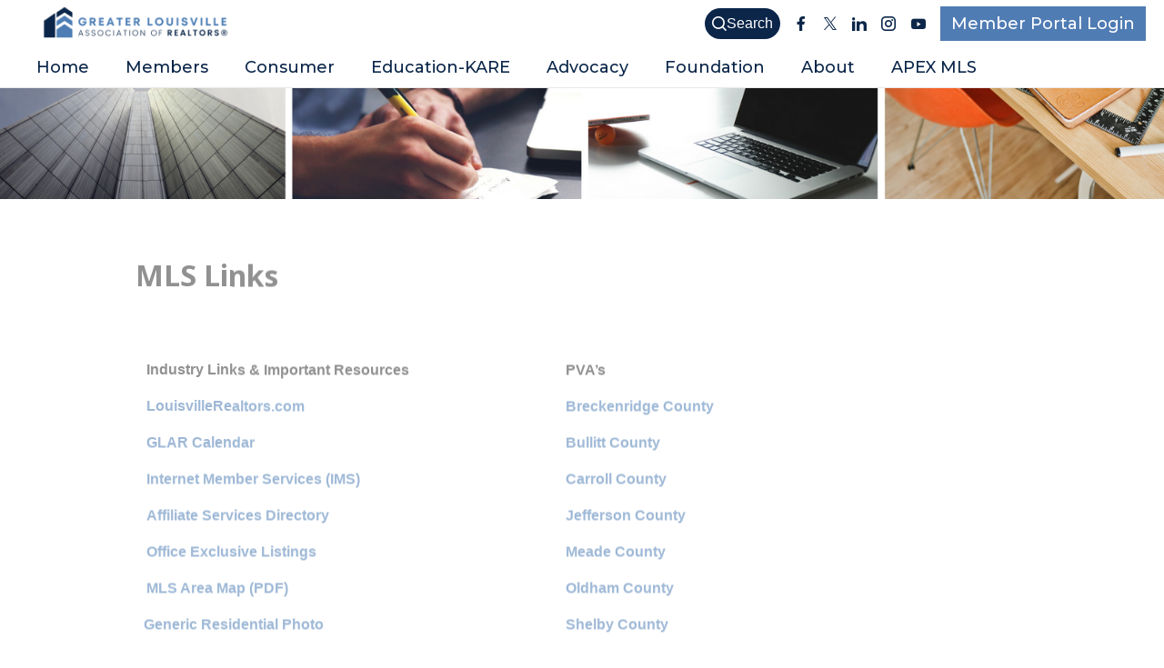

--- FILE ---
content_type: text/html; charset=utf-8
request_url: https://www.louisvillerealtors.com/mls-links
body_size: 6769
content:
<!DOCTYPE html><html><head><meta charSet="utf-8"/><meta name="viewport" content="width=device-width"/><title>MLS Links | GREATER LOUISVILLE ASSOCIATION OF REALTORS® INC</title><link rel="icon" href="https://cdn.agentbook.com/accounts/626/assets/images/website/8000087/settings/20250323T221934398Z008449.png?timestamp=1742768374494"/><meta name="description" content="The Greater Louisville Association of Realtors® (GLAR) represents more than 5,500 members involved in all aspects of the real estate profession including residential and commercial sales, appraisal, property management and auction. All Realtors® agree to abide by the Realtors® Code of Ethics that exemplifies the highest standards of professionalism."/><link rel="canonical" href="https://www.louisvillerealtors.com/mls-links"/><meta property="og:type" content="website"/><meta property="og:title" content="MLS Links"/><meta property="og:description" content="The Greater Louisville Association of Realtors® (GLAR) represents more than 5,500 members involved in all aspects of the real estate profession including residential and commercial sales, appraisal, property management and auction. All Realtors® agree to abide by the Realtors® Code of Ethics that exemplifies the highest standards of professionalism."/><meta property="og:url" content="https://www.louisvillerealtors.com/mls-links"/><meta property="og:site_name" content="GREATER LOUISVILLE ASSOCIATION OF REALTORS® INC"/><meta name="twitter:card" content="summary_large_image"/><meta name="twitter:title" content="MLS Links"/><meta name="twitter:description" content="The Greater Louisville Association of Realtors® (GLAR) represents more than 5,500 members involved in all aspects of the real estate profession including residential and commercial sales, appraisal, property management and auction. All Realtors® agree to abide by the Realtors® Code of Ethics that exemplifies the highest standards of professionalism."/><meta name="robots" content="index, follow"/><meta http-equiv="Content-Security-Policy" content="default-src * &#x27;self&#x27; &#x27;unsafe-inline&#x27; &#x27;unsafe-eval&#x27; data: gap: content:"/><meta name="next-head-count" content="16"/><style>body,html { margin: 0; padding: 0; }</style><link rel="stylesheet" href="https://cdn.icomoon.io/267498/agentbook/style.css?l4080l"/><link rel="stylesheet" href="https://cdn.icomoon.io/267498/ABAppIconsPicker/style.css?vjv8f0"/><script id="google-tag-manager">
                (function(w,d,s,l,i){w[l]=w[l]||[];w[l].push({'gtm.start':
                new Date().getTime(),event:'gtm.js'});var f=d.getElementsByTagName(s)[0],
                j=d.createElement(s),dl=l!='dataLayer'?'&l='+l:'';j.async=true;j.src=
                'https://www.googletagmanager.com/gtm.js?id='+i+dl;f.parentNode.insertBefore(j,f);
                })(window,document,'script','dataLayer','GTM-TV8PJ9W');
              </script><link rel="preload" href="/_next/static/media/e4af272ccee01ff0-s.p.woff2" as="font" type="font/woff2" crossorigin="anonymous" data-next-font="size-adjust"/><link rel="preload" href="/_next/static/media/afb9655134d8946d-s.p.woff2" as="font" type="font/woff2" crossorigin="anonymous" data-next-font="size-adjust"/><link rel="preload" href="/_next/static/css/c26dab00d62ac25d.css" as="style"/><link rel="stylesheet" href="/_next/static/css/c26dab00d62ac25d.css" data-n-g=""/><link rel="preload" href="/_next/static/css/02409508432e1dfb.css" as="style"/><link rel="stylesheet" href="/_next/static/css/02409508432e1dfb.css" data-n-p=""/><link rel="preload" href="/_next/static/css/8b54669db085020c.css" as="style"/><link rel="stylesheet" href="/_next/static/css/8b54669db085020c.css" data-n-p=""/><noscript data-n-css=""></noscript><script defer="" nomodule="" src="/_next/static/chunks/polyfills-c67a75d1b6f99dc8.js"></script><script src="/_next/static/chunks/webpack-7b1c5be0e6a9e8dc.js" defer=""></script><script src="/_next/static/chunks/framework-e50de212705b2753.js" defer=""></script><script src="/_next/static/chunks/main-386536ff489fa4da.js" defer=""></script><script src="/_next/static/chunks/pages/_app-fea22356fbd55bc3.js" defer=""></script><script src="/_next/static/chunks/d6840153-b332a41395058d05.js" defer=""></script><script src="/_next/static/chunks/eabe11fc-da5d0d8522bc0909.js" defer=""></script><script src="/_next/static/chunks/cdfd8999-c85e634d3e96edf8.js" defer=""></script><script src="/_next/static/chunks/d3048c20-a26685bca3085c93.js" defer=""></script><script src="/_next/static/chunks/d2094a0f-a06c2ab60362522c.js" defer=""></script><script src="/_next/static/chunks/7536-4250350cdd7b2aae.js" defer=""></script><script src="/_next/static/chunks/2394-765637ae57c16932.js" defer=""></script><script src="/_next/static/chunks/2243-fff24ca8a311a6ba.js" defer=""></script><script src="/_next/static/chunks/1630-ab60dd526fceebaf.js" defer=""></script><script src="/_next/static/chunks/5111-2e8880ce200c9047.js" defer=""></script><script src="/_next/static/chunks/2004-681f3caa928c4710.js" defer=""></script><script src="/_next/static/chunks/2458-da49eddfcc4fce95.js" defer=""></script><script src="/_next/static/chunks/6977-ba4c9321ab3cf7a6.js" defer=""></script><script src="/_next/static/chunks/44-d6c732e6c3c95e09.js" defer=""></script><script src="/_next/static/chunks/8901-99815a05760cdd09.js" defer=""></script><script src="/_next/static/chunks/4856-ac4211ca450be49d.js" defer=""></script><script src="/_next/static/chunks/5587-e9f1c930400704b8.js" defer=""></script><script src="/_next/static/chunks/8728-df61db90cfd14469.js" defer=""></script><script src="/_next/static/chunks/8548-34946026453a02a4.js" defer=""></script><script src="/_next/static/chunks/4408-025d8775db3f1de1.js" defer=""></script><script src="/_next/static/chunks/4305-3ebcd93f53cf333d.js" defer=""></script><script src="/_next/static/chunks/9281-95330beea00b8fe2.js" defer=""></script><script src="/_next/static/chunks/7810-60c51db619b89d65.js" defer=""></script><script src="/_next/static/chunks/5277-8652de41a25a4bfa.js" defer=""></script><script src="/_next/static/chunks/3695-9c99ce1d0991e80e.js" defer=""></script><script src="/_next/static/chunks/7011-e17400f54ad8042c.js" defer=""></script><script src="/_next/static/chunks/6194-29b2a9f419ae7380.js" defer=""></script><script src="/_next/static/chunks/7546-b7d638d9941eeb78.js" defer=""></script><script src="/_next/static/chunks/9867-1dad51976c0aacaf.js" defer=""></script><script src="/_next/static/chunks/2307-faefefeef6939fa0.js" defer=""></script><script src="/_next/static/chunks/3836-bdb599efba391392.js" defer=""></script><script src="/_next/static/chunks/2811-460924f115e7db20.js" defer=""></script><script src="/_next/static/chunks/2834-cf7e6c81edba6bdd.js" defer=""></script><script src="/_next/static/chunks/7790-6ec0e5c6b26ca547.js" defer=""></script><script src="/_next/static/chunks/9182-fc545e0830655678.js" defer=""></script><script src="/_next/static/chunks/3193-589733b7896ded79.js" defer=""></script><script src="/_next/static/chunks/996-49ebed924464fddd.js" defer=""></script><script src="/_next/static/chunks/8649-2648e1ff90f30837.js" defer=""></script><script src="/_next/static/chunks/pages/%5BdynamicPage%5D-fdf81acae557a72c.js" defer=""></script><script src="/_next/static/vQeeyv9t7lC7eVABKyIxl/_buildManifest.js" defer=""></script><script src="/_next/static/vQeeyv9t7lC7eVABKyIxl/_ssgManifest.js" defer=""></script><style id="__jsx-1369157081">:root{--font-family-body:Inter, -apple-system, BlinkMacSystemFont, 'Segoe UI', Roboto,
            'Helvetica Neue', Arial, sans-serif;--font-family-headings:Inter, -apple-system, BlinkMacSystemFont, 'Segoe UI', Roboto,
            'Helvetica Neue', Arial, sans-serif;--font-family:Inter, -apple-system, BlinkMacSystemFont, 'Segoe UI', Roboto, 'Helvetica Neue', Arial, sans-serif;--font-bogue-light:'__bogueLight_773274', '__bogueLight_Fallback_773274';--font-inter:'__Inter_516438', '__Inter_Fallback_516438'}html{font-family:var(--font-family-body)}</style></head><body><noscript><iframe title="Google Tag Manager" src="https://www.googletagmanager.com/ns.html?id=GTM-TV8PJ9W" height="0" width="0" style="display:none;visibility:hidden"></iframe></noscript><div id="__next"><div id="dropdown-portal"></div><div id="modal-portal"></div><div id="search-portal"></div><div class="Toastify"></div><div width="100vw" height="100vh" class="common-styles__LoaderHolder-sc-6004ec82-10 _app___StyledLoaderHolder-sc-cda1906d-0 fXnXnn dmbsFT"><span class="common-styles__Loader-sc-6004ec82-11 jtyAvk"></span></div></div><script id="__NEXT_DATA__" type="application/json">{"props":{"pageProps":{"modulesList":{},"modulesData":[],"pageData":[{"id":223,"sort_order":1,"section_payload":{"id":"223","section_id":"223","background":{"type":"image","backgrounds":[{"src":"https://cdn.agentbook.com/accounts/et9cj0AF16/assets/website/images/8000087/sections/20250514T081710339Z358521.png?timestamp=1747210630563","type":"image"}]},"grid":{"columns":"60","rows":"7","rowHeight":"20","paddingTop":"0","paddingBottom":"0","align":"center"},"settingsID":"2"}},{"id":224,"sort_order":2,"section_payload":{"id":224,"section_id":224,"background":{"src":null,"type":null},"grid":{"columns":60,"rows":152,"rowHeight":20,"paddingTop":50,"paddingBottom":50,"align":"center","mobileRows":99},"elements":[{"type":"text","height":4,"width":45,"x":7.000000036482461,"y":0,"id":"08d1c3b6-d1ba-413f-9638-88c744ffa3a7","attrs":{"zIndex":1,"verticalAlign":"flex-start","textContent":"[{\"type\":\"heading\",\"children\":[{\"text\":\"MLS Links\",\"color\":{\"r\":51,\"g\":51,\"b\":51,\"a\":1},\"colorPriority\":\"color\"}],\"className\":\"ab-heading-1\",\"key\":\"h1\"}]"},"mobileData":{"width":55.99994845360824,"height":5,"x":2.0000025169136597,"y":0},"isMobile":true},{"type":"table","height":27,"width":45,"x":6.998206437813999,"y":6,"id":"df9cc01f-fd04-4fdd-84af-053e37481e22","attrs":{"title":{"isTitle":false,"titleText":"","titleStyles":{"fontFamily":"Inter","color":"#000000","fontWeight":500,"fontSize":"28px","letterSpacing":0,"textTransform":"none","paddingLeft":0,"paddingRight":0,"paddingTop":0,"paddingBottom":12},"textAlign":"Left"},"tableHeader":{"isThead":true,"textStyles":{"fontFamily":"Noto Sans","color":"#333333","fontWeight":600,"fontSize":"16px","letterSpacing":0,"textTransform":"none"},"textAlign":"Left","border":{"borderWidth":0,"borderStyle":"Solid","borderColor":"#dee2e6","borderRadius":{"topLeft":"0px","topRight":"0px","bottomLeft":"0px","bottomRight":"0px"}},"backgroundColor":"#ffffff"},"tableBody":{"textStyles":{"fontFamily":"Noto Sans","color":"#333333","fontWeight":400,"fontSize":"16px","letterSpacing":0,"textTransform":"none"},"textAlign":"Left","border":{"borderWidth":0,"borderStyle":"Solid","borderColor":"#dee2e6","borderRadius":{"topLeft":"0px","topRight":"0px","bottomLeft":"0px","bottomRight":"0px"}},"backgroundColor":"#ffffff","evenRow":{"isEvenRow":false,"color":"#000000","backgroundColor":"#ffffff"},"oddRow":{"isOddRow":false,"color":"#000000","backgroundColor":"#ffffff"},"evenColumn":{"isEvenColumn":false,"color":"#000000","backgroundColor":"#ffffff"}},"tableStyle":{"backgroundColor":"#ffffff","border":{"borderWidth":0,"borderStyle":"Solid","borderColor":"#dee2e6","borderRadius":{"topLeft":"0px","topRight":"0px","bottomLeft":"0px","bottomRight":"0px"}}},"sectionStyle":{"isSection":false,"backgroundColor":"#ffffff","padding":0,"border":{"borderWidth":0,"borderStyle":"Solid","borderColor":"#dee2e6","borderRadius":{"topLeft":"0px","topRight":"0px","bottomLeft":"0px","bottomRight":"0px"}},"shadowStyles":{"isShadow":false}},"zIndex":2,"value":"\u003ctable style=\"border-collapse: collapse; width: 100%; height: 520.188px; padding: 0px; border-color: #cccccc; border-style: solid;\" border=\"1\"\u003e\n\u003cthead\u003e\n\u003ctr style=\"height: 40.1875px;\"\u003e\n\u003cth style=\"padding: 10px 12px; width: 49.2283%;\"\u003e\u003cspan style=\"color: #333333; font-family: Noto-Sans, helvetica, sans-serif; font-size: 16px;\"\u003eIndustry Links \u0026amp; Important Resources\u003c/span\u003e\u003c/th\u003e\n\u003cth style=\"padding-top: 10px; padding-right: 12px; padding-bottom: 10px; width: 50.7517%;\"\u003e\u003cspan style=\"color: #333333; font-family: Noto-Sans, helvetica, sans-serif; font-size: 16px;\"\u003ePVA\u0026rsquo;s\u003c/span\u003e\u003c/th\u003e\n\u003c/tr\u003e\n\u003c/thead\u003e\n\u003ctbody\u003e\n\u003ctr style=\"height: 40px;\"\u003e\n\u003ctd style=\"padding: 6px 12px; width: 49.2283%;\"\u003e\u003ca href=\"https://louisvillerealtors.com/\" target=\"_self\"\u003e\u003cspan style=\"color: #4d7db4;\"\u003e\u003cstrong\u003e\u003cspan style=\"font-family: Noto-Sans, helvetica, sans-serif; font-size: 16px;\"\u003eLouisvilleRealtors.com\u0026nbsp;\u003c/span\u003e\u003c/strong\u003e\u003c/span\u003e\u003c/a\u003e\u003c/td\u003e\n\u003ctd style=\"padding-top: 6px; padding-right: 12px; padding-bottom: 6px; width: 50.7517%;\"\u003e\u003ca href=\"https://breckinridgekypva.com/\" target=\"_blank\" rel=\"noopener\" aria-invalid=\"true\"\u003e\u003cspan style=\"color: #4d7db4;\"\u003e\u003cstrong\u003e\u003cspan style=\"font-family: Noto-Sans, helvetica, sans-serif; font-size: 16px;\"\u003eBreckenridge County\u003c/span\u003e\u003c/strong\u003e\u003c/span\u003e\u003c/a\u003e\u003c/td\u003e\n\u003c/tr\u003e\n\u003ctr style=\"height: 40px;\"\u003e\n\u003ctd style=\"padding: 6px 12px; width: 49.2283%;\"\u003e\u003ca href=\"https://calendar.google.com/calendar/u/0/embed?src=louisvillerealtors.com_o6ep35tgepv6plti2jjf92ssc8@group.calendar.google.com\u0026amp;ctz=America/New_York\u0026amp;pli=1\" target=\"_blank\" rel=\"noopener\"\u003e\u003cspan style=\"color: #4d7db4;\"\u003e\u003cstrong\u003e\u003cspan style=\"font-family: Noto-Sans, helvetica, sans-serif; font-size: 16px;\"\u003eGLAR Calendar\u003c/span\u003e\u003c/strong\u003e\u003c/span\u003e\u003c/a\u003e\u003c/td\u003e\n\u003ctd style=\"padding-top: 6px; padding-right: 12px; padding-bottom: 6px; width: 50.7517%;\"\u003e\u003ca href=\"https://bullittpva.com/\" target=\"_blank\" rel=\"noopener\" aria-invalid=\"true\"\u003e\u003cspan style=\"color: #4d7db4;\"\u003e\u003cstrong\u003e\u003cspan style=\"font-family: Noto-Sans, helvetica, sans-serif; font-size: 16px;\"\u003eBullitt County\u003c/span\u003e\u003c/strong\u003e\u003c/span\u003e\u003c/a\u003e\u003c/td\u003e\n\u003c/tr\u003e\n\u003ctr style=\"height: 40px;\"\u003e\n\u003ctd style=\"padding: 6px 12px; width: 49.2283%;\"\u003e\u003ca href=\"https://agentbook.com/portal/f71d30c5b65c6f763f576f1d6bbce16e?association=f71d30c5b65c6f763f576f1d6bbce16e\" target=\"_self\"\u003e\u003cspan style=\"color: #4d7db4;\"\u003e\u003cstrong\u003e\u003cspan style=\"font-family: Noto-Sans, helvetica, sans-serif; font-size: 16px;\"\u003eInternet Member Services (IMS)\u003c/span\u003e\u003c/strong\u003e\u003c/span\u003e\u003c/a\u003e\u003c/td\u003e\n\u003ctd style=\"padding-top: 6px; padding-right: 12px; padding-bottom: 6px; width: 50.7517%;\"\u003e\u003ca href=\"https://www.carrollcountygov.us/clerk.asp\" target=\"_blank\" rel=\"noopener\" aria-invalid=\"true\"\u003e\u003cspan style=\"color: #4d7db4;\"\u003e\u003cstrong\u003e\u003cspan style=\"font-family: Noto-Sans, helvetica, sans-serif; font-size: 16px;\"\u003eCarroll County\u003c/span\u003e\u003c/strong\u003e\u003c/span\u003e\u003c/a\u003e\u003c/td\u003e\n\u003c/tr\u003e\n\u003ctr style=\"height: 40px;\"\u003e\n\u003ctd style=\"padding: 6px 12px; width: 49.2283%;\"\u003e\u003ca href=\"https://louisvillerealtors.com/\" target=\"_self\"\u003e\u003cspan style=\"color: #4d7db4;\"\u003e\u003cstrong\u003e\u003cspan style=\"font-family: Noto-Sans, helvetica, sans-serif; font-size: 16px;\"\u003eAffiliate Services Directory\u003c/span\u003e\u003c/strong\u003e\u003c/span\u003e\u003c/a\u003e\u003c/td\u003e\n\u003ctd style=\"padding-top: 6px; padding-right: 12px; padding-bottom: 6px; width: 50.7517%;\"\u003e\u003ca href=\"https://jeffersonpva.ky.gov/\" target=\"_blank\" rel=\"noopener\"\u003e\u003cspan style=\"color: #4d7db4;\"\u003e\u003cstrong\u003e\u003cspan style=\"font-family: Noto-Sans, helvetica, sans-serif; font-size: 16px;\"\u003eJefferson County\u003c/span\u003e\u003c/strong\u003e\u003c/span\u003e\u003c/a\u003e\u003c/td\u003e\n\u003c/tr\u003e\n\u003ctr style=\"height: 40px;\"\u003e\n\u003ctd style=\"padding: 6px 12px; width: 49.2283%;\"\u003e\u003ca href=\"https://cdn.agentbook.com/accounts/et9cj0AF16/assets/elements/links/OEL.pdf?timestamp=1747301727137\" target=\"_blank\" rel=\"noopener\"\u003e\u003cspan style=\"color: #4d7db4;\"\u003e\u003cstrong\u003e\u003cspan style=\"font-family: Noto-Sans, helvetica, sans-serif; font-size: 16px;\"\u003eOffice Exclusive Listings\u003c/span\u003e\u003c/strong\u003e\u003c/span\u003e\u003c/a\u003e\u003c/td\u003e\n\u003ctd style=\"padding-top: 6px; padding-right: 12px; padding-bottom: 6px; width: 50.7517%;\"\u003e\u003ca href=\"https://meadecountypva.com/\" target=\"_blank\" rel=\"noopener\" aria-invalid=\"true\"\u003e\u003cspan style=\"color: #4d7db4;\"\u003e\u003cstrong\u003e\u003cspan style=\"font-family: Noto-Sans, helvetica, sans-serif; font-size: 16px;\"\u003eMeade County\u003c/span\u003e\u003c/strong\u003e\u003c/span\u003e\u003c/a\u003e\u003c/td\u003e\n\u003c/tr\u003e\n\u003ctr style=\"height: 40px;\"\u003e\n\u003ctd style=\"padding: 6px 12px; width: 49.2283%;\"\u003e\u003ca href=\"https://louisvillerealtors.com/\" target=\"_self\"\u003e\u003cspan style=\"color: #4d7db4;\"\u003e\u003cstrong\u003e\u003cspan style=\"font-family: Noto-Sans, helvetica, sans-serif; font-size: 16px;\"\u003eMLS Area Map (PDF)\u003c/span\u003e\u003c/strong\u003e\u003c/span\u003e\u003c/a\u003e\u003c/td\u003e\n\u003ctd style=\"padding-top: 6px; padding-right: 12px; padding-bottom: 6px; width: 50.7517%;\"\u003e\u003ca href=\"https://oldhampva.com/\" target=\"_blank\" rel=\"noopener\" aria-invalid=\"true\"\u003e\u003cspan style=\"color: #4d7db4;\"\u003e\u003cstrong\u003e\u003cspan style=\"font-family: Noto-Sans, helvetica, sans-serif; font-size: 16px;\"\u003eOldham County\u003c/span\u003e\u003c/strong\u003e\u003c/span\u003e\u003c/a\u003e\u003c/td\u003e\n\u003c/tr\u003e\n\u003ctr style=\"height: 40px;\"\u003e\n\u003ctd style=\"padding-top: 6px; padding-right: 12px; padding-bottom: 6px; width: 49.2283%;\"\u003e\u003ca href=\"https://louisvillerealtors.com/\" target=\"_self\"\u003e\u003cspan style=\"color: #4d7db4;\"\u003e\u003cstrong\u003e\u003cspan style=\"font-family: Noto-Sans, helvetica, sans-serif; font-size: 16px;\"\u003e\u0026nbsp; Generic Residential Photo\u003c/span\u003e\u003c/strong\u003e\u003c/span\u003e\u003c/a\u003e\u003c/td\u003e\n\u003ctd style=\"padding-top: 6px; padding-right: 12px; padding-bottom: 6px; width: 50.7517%;\"\u003e\u003ca href=\"https://qpublic.net/ky/shelby/\" target=\"_blank\" rel=\"noopener\"\u003e\u003cspan style=\"color: #4d7db4;\"\u003e\u003cstrong\u003e\u003cspan style=\"font-family: Noto-Sans, helvetica, sans-serif; font-size: 16px;\"\u003eShelby County\u003c/span\u003e\u003c/strong\u003e\u003c/span\u003e\u003c/a\u003e\u003c/td\u003e\n\u003c/tr\u003e\n\u003ctr style=\"height: 40px;\"\u003e\n\u003ctd style=\"padding: 6px 12px; width: 49.2283%;\"\u003e\u003ca href=\"https://www.nar.realtor/\" target=\"_blank\" rel=\"noopener\"\u003e\u003cspan style=\"color: #4d7db4;\"\u003e\u003cstrong\u003e\u003cspan style=\"font-family: Noto-Sans, helvetica, sans-serif; font-size: 16px;\"\u003eNational Association of REALTORS\u003c/span\u003e\u003c/strong\u003e\u003c/span\u003e\u003c/a\u003e\u003c/td\u003e\n\u003ctd style=\"padding-top: 6px; padding-right: 12px; padding-bottom: 6px; width: 50.7517%;\"\u003e\u003ca href=\"https://www.spencercountyclerk.com/new/public-records/land-records/\" target=\"_blank\" rel=\"noopener\"\u003e\u003cspan style=\"color: #4d7db4;\"\u003e\u003cstrong\u003e\u003cspan style=\"font-family: Noto-Sans, helvetica, sans-serif; font-size: 16px;\"\u003eSpencer County\u003c/span\u003e\u003c/strong\u003e\u003c/span\u003e\u003c/a\u003e\u003c/td\u003e\n\u003c/tr\u003e\n\u003ctr style=\"height: 40px;\"\u003e\n\u003ctd style=\"padding: 6px 12px; width: 49.2283%;\"\u003e\u003ca href=\"https://kcrea.com/\" target=\"_blank\" rel=\"noopener\"\u003e\u003cspan style=\"color: #4d7db4;\"\u003e\u003cstrong\u003e\u003cspan style=\"font-family: Noto-Sans, helvetica, sans-serif; font-size: 16px;\"\u003eKCREA.com-Commercial Property Website\u003c/span\u003e\u003c/strong\u003e\u003c/span\u003e\u003c/a\u003e\u003c/td\u003e\n\u003ctd style=\"padding-top: 6px; padding-right: 12px; padding-bottom: 6px; width: 50.7517%;\"\u003e\u003ca href=\"https://www.ecclix.com/\" target=\"_blank\" rel=\"noopener\"\u003e\u003cspan style=\"color: #4d7db4;\"\u003e\u003cstrong\u003e\u003cspan style=\"font-family: Noto-Sans, helvetica, sans-serif; font-size: 16px;\"\u003eTrimble County\u003c/span\u003e\u003c/strong\u003e\u003c/span\u003e\u003c/a\u003e\u003c/td\u003e\n\u003c/tr\u003e\n\u003ctr style=\"height: 40px;\"\u003e\n\u003ctd style=\"padding: 6px 12px; width: 49.2283%;\"\u003e\u003ca href=\"https://kyrealtors.com/\" target=\"_blank\" rel=\"noopener\"\u003e\u003cspan style=\"color: #4d7db4;\"\u003e\u003cstrong\u003e\u003cspan style=\"font-family: Noto-Sans, helvetica, sans-serif; font-size: 16px;\"\u003eKentucky REALTORS\u003c/span\u003e\u003c/strong\u003e\u003c/span\u003e\u003c/a\u003e\u003c/td\u003e\n\u003ctd style=\"padding-top: 6px; padding-right: 12px; padding-bottom: 6px; width: 50.7517%;\"\u003e\u003ca href=\"https://www.henrypva.com/\" target=\"_blank\" rel=\"noopener\"\u003e\u003cspan style=\"color: #4d7db4;\"\u003e\u003cstrong\u003e\u003cspan style=\"font-family: Noto-Sans, helvetica, sans-serif; font-size: 16px;\"\u003eHenry County\u003c/span\u003e\u003c/strong\u003e\u003c/span\u003e\u003c/a\u003e\u003c/td\u003e\n\u003c/tr\u003e\n\u003ctr style=\"height: 40px;\"\u003e\n\u003ctd style=\"padding: 6px 12px; width: 49.2283%;\"\u003e\u003ca href=\"https://www.suprasystems.com/\" target=\"_blank\" rel=\"noopener\"\u003e\u003cspan style=\"color: #4d7db4;\"\u003e\u003cstrong\u003e\u003cspan style=\"font-family: Noto-Sans, helvetica, sans-serif; font-size: 16px;\"\u003eSupra\u003c/span\u003e\u003c/strong\u003e\u003c/span\u003e\u003c/a\u003e\u003c/td\u003e\n\u003ctd style=\"padding: 6px 12px; width: 50.7517%;\"\u003e\u0026nbsp;\u003c/td\u003e\n\u003c/tr\u003e\n\u003ctr style=\"height: 40px;\"\u003e\n\u003ctd style=\"padding: 6px 12px; width: 49.2283%;\"\u003e\u003ca href=\"https://louisvillerealtors.ac-page.com/glar-new-member-info\" target=\"_blank\" rel=\"noopener\"\u003e\u003cspan style=\"color: #4d7db4;\"\u003e\u003cstrong\u003e\u003cspan style=\"font-family: Noto-Sans, helvetica, sans-serif; font-size: 16px;\"\u003eNew Member Resources Landing Page\u003c/span\u003e\u003c/strong\u003e\u003c/span\u003e\u003c/a\u003e\u003c/td\u003e\n\u003ctd style=\"padding: 6px 12px; width: 50.7517%;\"\u003e\u0026nbsp;\u003c/td\u003e\n\u003c/tr\u003e\n\u003c/tbody\u003e\n\u003c/table\u003e"},"mobileData":{"width":55.99994845360824,"height":30,"x":2.0000025169136597,"y":5},"isMobile":true},{"type":"table","height":23,"width":45,"x":6.998206437813999,"y":34,"id":"608f1650-2371-49b6-b13d-7a0f8e097f61","attrs":{"title":{"isTitle":false,"titleText":"","titleStyles":{"fontFamily":"Inter","color":"#000000","fontWeight":500,"fontSize":"28px","letterSpacing":0,"textTransform":"none","paddingLeft":0,"paddingRight":0,"paddingTop":0,"paddingBottom":12},"textAlign":"Left"},"tableHeader":{"isThead":true,"textStyles":{"fontFamily":"Noto Sans","color":"#333333","fontWeight":600,"fontSize":"16px","letterSpacing":0,"textTransform":"none"},"textAlign":"Left","border":{"borderWidth":0,"borderStyle":"Solid","borderColor":"#dee2e6","borderRadius":{"topLeft":"0px","topRight":"0px","bottomLeft":"0px","bottomRight":"0px"}},"backgroundColor":"#ffffff"},"tableBody":{"textStyles":{"fontFamily":"Noto Sans","color":"#333333","fontWeight":400,"fontSize":"16px","letterSpacing":0,"textTransform":"none"},"textAlign":"Left","border":{"borderWidth":0,"borderStyle":"Solid","borderColor":"#dee2e6","borderRadius":{"topLeft":"0px","topRight":"0px","bottomLeft":"0px","bottomRight":"0px"}},"backgroundColor":"#ffffff","evenRow":{"isEvenRow":false,"color":"#000000","backgroundColor":"#ffffff"},"oddRow":{"isOddRow":false,"color":"#000000","backgroundColor":"#ffffff"},"evenColumn":{"isEvenColumn":false,"color":"#000000","backgroundColor":"#ffffff"}},"tableStyle":{"backgroundColor":"#ffffff","border":{"borderWidth":0,"borderStyle":"Solid","borderColor":"#dee2e6","borderRadius":{"topLeft":"0px","topRight":"0px","bottomLeft":"0px","bottomRight":"0px"}}},"sectionStyle":{"isSection":false,"backgroundColor":"#ffffff","padding":0,"border":{"borderWidth":0,"borderStyle":"Solid","borderColor":"#dee2e6","borderRadius":{"topLeft":"0px","topRight":"0px","bottomLeft":"0px","bottomRight":"0px"}},"shadowStyles":{"isShadow":false}},"zIndex":2,"value":"\u003ctable style=\"border-collapse: collapse; width: 100%; height: 440.188px; padding: 0px; border-color: #cccccc; border-style: solid;\" border=\"1\"\u003e\n\u003cthead\u003e\n\u003ctr style=\"height: 40.1875px;\"\u003e\n\u003cth style=\"padding: 10px 12px; width: 49.2283%;\"\u003e\u003cspan style=\"color: #333333; font-family: Noto-Sans, helvetica, sans-serif; font-size: 16px;\"\u003eMLS Statistics\u003c/span\u003e\u003c/th\u003e\n\u003cth style=\"padding-top: 10px; padding-right: 12px; padding-bottom: 10px; width: 50.7517%;\"\u003e\u003cspan style=\"color: #333333; font-family: Noto-Sans, helvetica, sans-serif; font-size: 16px;\"\u003eCounty Clerks\u003c/span\u003e\u003c/th\u003e\n\u003c/tr\u003e\n\u003c/thead\u003e\n\u003ctbody\u003e\n\u003ctr style=\"height: 40px;\"\u003e\n\u003ctd style=\"padding: 6px 12px; width: 49.2283%;\"\u003e\u003ca href=\"https://cdn.agentbook.com/accounts/et9cj0AF16/assets/elements/links/mpr-mls.pdf?timestamp=1747302021161\" target=\"_blank\" rel=\"noopener\"\u003e\u003cspan style=\"color: #4d7db4;\"\u003e\u003cstrong\u003e\u003cspan style=\"font-family: Noto-Sans, helvetica, sans-serif; font-size: 16px;\"\u003eMonthly Press Release\u003c/span\u003e\u003c/strong\u003e\u003c/span\u003e\u003c/a\u003e\u003c/td\u003e\n\u003ctd style=\"padding-top: 6px; padding-right: 12px; padding-bottom: 6px; width: 50.7517%;\"\u003e\u003ca href=\"https://www.breckinridgecountyky.com/government-contacts.html\" target=\"_blank\" rel=\"noopener\" aria-invalid=\"true\"\u003e\u003cspan style=\"color: #4d7db4;\"\u003e\u003cstrong\u003e\u003cspan style=\"font-family: Noto-Sans, helvetica, sans-serif; font-size: 16px;\"\u003eBreckinridge County\u003c/span\u003e\u003c/strong\u003e\u003c/span\u003e\u003c/a\u003e\u003c/td\u003e\n\u003c/tr\u003e\n\u003ctr style=\"height: 40px;\"\u003e\n\u003ctd style=\"padding: 6px 12px; width: 49.2283%;\"\u003e\u003ca href=\"https://cdn.agentbook.com/accounts/et9cj0AF16/assets/elements/links/mag-mls.pdf?timestamp=1747302051113\" target=\"_blank\" rel=\"noopener\"\u003e\u003cspan style=\"color: #4d7db4;\"\u003e\u003cstrong\u003e\u003cspan style=\"font-family: Noto-Sans, helvetica, sans-serif; font-size: 16px;\"\u003eMonth to Date at a Glance\u003c/span\u003e\u003c/strong\u003e\u003c/span\u003e\u003c/a\u003e\u003c/td\u003e\n\u003ctd style=\"padding-top: 6px; padding-right: 12px; padding-bottom: 6px; width: 50.7517%;\"\u003e\u003ca href=\"https://www.bullittcountyclerk.com/\" target=\"_blank\" rel=\"noopener\"\u003e\u003cspan style=\"color: #4d7db4;\"\u003e\u003cstrong\u003e\u003cspan style=\"font-family: Noto-Sans, helvetica, sans-serif; font-size: 16px;\"\u003eBullitt County\u003c/span\u003e\u003c/strong\u003e\u003c/span\u003e\u003c/a\u003e\u003c/td\u003e\n\u003c/tr\u003e\n\u003ctr style=\"height: 40px;\"\u003e\n\u003ctd style=\"padding: 6px 12px; width: 49.2283%;\"\u003e\u003ca href=\"https://cdn.agentbook.com/accounts/et9cj0AF16/assets/elements/links/ydg-mls.pdf?timestamp=1747302083142\" target=\"_blank\" rel=\"noopener\"\u003e\u003cspan style=\"color: #4d7db4;\"\u003e\u003cstrong\u003e\u003cspan style=\"font-family: Noto-Sans, helvetica, sans-serif; font-size: 16px;\"\u003eYear to Date at a Glance\u0026nbsp;\u003c/span\u003e\u003c/strong\u003e\u003c/span\u003e\u003c/a\u003e\u003c/td\u003e\n\u003ctd style=\"padding-top: 6px; padding-right: 12px; padding-bottom: 6px; width: 50.7517%;\"\u003e\u003ca href=\"https://www.carrollcountygov.us/clerk.asp\" target=\"_blank\" rel=\"noopener\" aria-invalid=\"true\"\u003e\u003cspan style=\"color: #4d7db4;\"\u003e\u003cstrong\u003e\u003cspan style=\"font-family: Noto-Sans, helvetica, sans-serif; font-size: 16px;\"\u003eCarroll County\u003c/span\u003e\u003c/strong\u003e\u003c/span\u003e\u003c/a\u003e\u003c/td\u003e\n\u003c/tr\u003e\n\u003ctr style=\"height: 40px;\"\u003e\n\u003ctd style=\"padding: 6px 12px; width: 49.2283%;\"\u003e\u003ca href=\"https://cdn.agentbook.com/accounts/et9cj0AF16/assets/elements/links/ydgpr-mls.pdf?timestamp=1747302114061\" target=\"_blank\" rel=\"noopener\"\u003e\u003cspan style=\"color: #4d7db4;\"\u003e\u003cstrong\u003e\u003cspan style=\"font-family: Noto-Sans, helvetica, sans-serif; font-size: 16px;\"\u003eYear to Date by Price Range\u003c/span\u003e\u003c/strong\u003e\u003c/span\u003e\u003c/a\u003e\u003c/td\u003e\n\u003ctd style=\"padding-top: 6px; padding-right: 12px; padding-bottom: 6px; width: 50.7517%;\"\u003e\u003ca href=\"http://henrycountyclerkky.com/\" target=\"_blank\" rel=\"noopener\" aria-invalid=\"true\"\u003e\u003cspan style=\"color: #4d7db4;\"\u003e\u003cstrong\u003e\u003cspan style=\"font-family: Noto-Sans, helvetica, sans-serif; font-size: 16px;\"\u003eHenry County\u003c/span\u003e\u003c/strong\u003e\u003c/span\u003e\u003c/a\u003e\u003c/td\u003e\n\u003c/tr\u003e\n\u003ctr style=\"height: 40px;\"\u003e\n\u003ctd style=\"padding: 6px 12px; width: 49.2283%;\"\u003e\u003ca href=\"http://jeffersoncountyclerk.org/\" target=\"_blank\" rel=\"noopener\"\u003e\u003cspan style=\"color: #4d7db4;\"\u003e\u003cstrong\u003e\u003cspan style=\"font-family: Noto-Sans, helvetica, sans-serif; font-size: 16px;\"\u003eJefferson County\u003c/span\u003e\u003c/strong\u003e\u003c/span\u003e\u003c/a\u003e\u003c/td\u003e\n\u003ctd style=\"padding-top: 6px; padding-right: 12px; padding-bottom: 6px; width: 50.7517%;\"\u003e\u003cspan style=\"color: #4d7db4;\"\u003e\u003cstrong\u003e\u003cspan style=\"font-family: Noto-Sans, helvetica, sans-serif; font-size: 16px;\"\u003e\u0026nbsp;\u003c/span\u003e\u003c/strong\u003e\u003c/span\u003e\u003c/td\u003e\n\u003c/tr\u003e\n\u003ctr style=\"height: 40px;\"\u003e\n\u003ctd style=\"padding: 6px 12px; width: 49.2283%;\"\u003e\u003cspan style=\"color: #333333;\"\u003e\u003cstrong\u003e\u003cspan style=\"font-family: Noto-Sans, helvetica, sans-serif; font-size: 16px;\"\u003eMember Policy\u003c/span\u003e\u003c/strong\u003e\u003c/span\u003e\u003c/td\u003e\n\u003ctd style=\"padding-top: 6px; padding-right: 12px; padding-bottom: 6px; width: 50.7517%;\"\u003e\u003ca href=\"https://meadecountypva.com/\" target=\"_blank\" rel=\"noopener\" aria-invalid=\"true\"\u003e\u003cspan style=\"color: #4d7db4;\"\u003e\u003cstrong\u003e\u003cspan style=\"font-family: Noto-Sans, helvetica, sans-serif; font-size: 16px;\"\u003eMeade County\u003c/span\u003e\u003c/strong\u003e\u003c/span\u003e\u003c/a\u003e\u003c/td\u003e\n\u003c/tr\u003e\n\u003ctr style=\"height: 40px;\"\u003e\n\u003ctd style=\"padding: 6px 12px; width: 49.2283%;\"\u003e\u003ca href=\"https://cdn.agentbook.com/accounts/et9cj0AF16/assets/elements/links/mls_rules.pdf?timestamp=1747302237565\" target=\"_blank\" rel=\"noopener\"\u003e\u003cspan style=\"color: #4d7db4;\"\u003e\u003cstrong\u003e\u003cspan style=\"font-family: Noto-Sans, helvetica, sans-serif; font-size: 16px;\"\u003eMLS Rules \u0026amp; Regulations\u003c/span\u003e\u003c/strong\u003e\u003c/span\u003e\u003c/a\u003e\u003c/td\u003e\n\u003ctd style=\"padding-top: 6px; padding-right: 12px; padding-bottom: 6px; width: 50.7517%;\"\u003e\u003ca href=\"https://oldhamcountyclerkky.com/\" target=\"_blank\" rel=\"noopener\"\u003e\u003cspan style=\"color: #4d7db4;\"\u003e\u003cstrong\u003e\u003cspan style=\"font-family: Noto-Sans, helvetica, sans-serif; font-size: 16px;\"\u003eOldham County\u003c/span\u003e\u003c/strong\u003e\u003c/span\u003e\u003c/a\u003e\u003c/td\u003e\n\u003c/tr\u003e\n\u003ctr style=\"height: 40px;\"\u003e\n\u003ctd style=\"padding: 6px 12px; width: 49.2283%;\"\u003e\u003ca href=\"https://cdn.agentbook.com/accounts/et9cj0AF16/assets/elements/links/msibylaws.pdf?timestamp=1747302261569\" target=\"_blank\" rel=\"noopener\"\u003e\u003cspan style=\"color: #4d7db4;\"\u003e\u003cstrong\u003e\u003cspan style=\"font-family: Noto-Sans, helvetica, sans-serif; font-size: 16px;\"\u003eMSI Bylaws\u003c/span\u003e\u003c/strong\u003e\u003c/span\u003e\u003c/a\u003e\u003c/td\u003e\n\u003ctd style=\"padding-top: 6px; padding-right: 12px; padding-bottom: 6px; width: 50.7517%;\"\u003e\u003ca href=\"https://shelby.countyclerk.us/\" target=\"_blank\" rel=\"noopener\" aria-invalid=\"true\"\u003e\u003cspan style=\"color: #4d7db4;\"\u003e\u003cstrong\u003e\u003cspan style=\"font-family: Noto-Sans, helvetica, sans-serif; font-size: 16px;\"\u003eShelby County\u003c/span\u003e\u003c/strong\u003e\u003c/span\u003e\u003c/a\u003e\u003c/td\u003e\n\u003c/tr\u003e\n\u003ctr style=\"height: 40px;\"\u003e\n\u003ctd style=\"padding: 6px 12px; width: 49.2283%;\"\u003e\u003ca href=\"https://cdn.agentbook.com/accounts/et9cj0AF16/assets/elements/links/ParticipantDataAccessAgreement.pdf?timestamp=1747302282396\" target=\"_blank\" rel=\"noopener\"\u003e\u003cspan style=\"color: #4d7db4;\"\u003e\u003cstrong\u003e\u003cspan style=\"font-family: Noto-Sans, helvetica, sans-serif; font-size: 16px;\"\u003eInternet Data Exchange (IDX) Agreement\u003c/span\u003e\u003c/strong\u003e\u003c/span\u003e\u003c/a\u003e\u003c/td\u003e\n\u003ctd style=\"padding-top: 6px; padding-right: 12px; padding-bottom: 6px; width: 50.7517%;\"\u003e\u003ca href=\"https://www.spencercountyclerk.com/\" target=\"_blank\" rel=\"noopener\"\u003e\u003cspan style=\"color: #4d7db4;\"\u003e\u003cstrong\u003e\u003cspan style=\"font-family: Noto-Sans, helvetica, sans-serif; font-size: 16px;\"\u003eSpencer County\u003c/span\u003e\u003c/strong\u003e\u003c/span\u003e\u003c/a\u003e\u003c/td\u003e\n\u003c/tr\u003e\n\u003ctr style=\"height: 40px;\"\u003e\n\u003ctd style=\"padding: 6px 12px; width: 49.2283%;\"\u003e\u003cspan style=\"color: #333333;\"\u003e\u003cspan style=\"font-family: Noto-Sans, helvetica, sans-serif; font-size: 16px;\"\u003eVirtual Office Website (VOW) Agreement\u0026nbsp;\u003c/span\u003e\u003c/span\u003e\u003c/td\u003e\n\u003ctd style=\"padding-top: 6px; padding-right: 12px; padding-bottom: 6px; width: 50.7517%;\"\u003e\u003ca href=\"https://trimble.countyclerk.us/\" target=\"_blank\" rel=\"noopener\" aria-invalid=\"true\"\u003e\u003cspan style=\"color: #4d7db4;\"\u003e\u003cstrong\u003e\u003cspan style=\"font-family: Noto-Sans, helvetica, sans-serif; font-size: 16px;\"\u003eTrimble County\u003c/span\u003e\u003c/strong\u003e\u003c/span\u003e\u003c/a\u003e\u003c/td\u003e\n\u003c/tr\u003e\n\u003c/tbody\u003e\n\u003c/table\u003e"},"mobileData":{"width":55.99994845360824,"height":24,"x":2.0000025169136597,"y":36},"isMobile":true},{"type":"table","height":35,"width":45,"x":6.998206741141475,"y":58,"id":"3a72987d-e6e3-43cc-aacb-ce5e43377a3b","attrs":{"title":{"isTitle":false,"titleText":"","titleStyles":{"fontFamily":"Inter","color":"#000000","fontWeight":500,"fontSize":"28px","letterSpacing":0,"textTransform":"none","paddingLeft":0,"paddingRight":0,"paddingTop":0,"paddingBottom":12},"textAlign":"Left"},"tableHeader":{"isThead":true,"textStyles":{"fontFamily":"Noto Sans","color":"#333333","fontWeight":600,"fontSize":"16px","letterSpacing":0,"textTransform":"none"},"textAlign":"Left","border":{"borderWidth":0,"borderStyle":"Solid","borderColor":"#dee2e6","borderRadius":{"topLeft":"0px","topRight":"0px","bottomLeft":"0px","bottomRight":"0px"}},"backgroundColor":"#ffffff"},"tableBody":{"textStyles":{"fontFamily":"Noto Sans","color":"#333333","fontWeight":400,"fontSize":"16px","letterSpacing":0,"textTransform":"none"},"textAlign":"Left","border":{"borderWidth":0,"borderStyle":"Solid","borderColor":"#dee2e6","borderRadius":{"topLeft":"0px","topRight":"0px","bottomLeft":"0px","bottomRight":"0px"}},"backgroundColor":"#ffffff","evenRow":{"isEvenRow":false,"color":"#000000","backgroundColor":"#ffffff"},"oddRow":{"isOddRow":false,"color":"#000000","backgroundColor":"#ffffff"},"evenColumn":{"isEvenColumn":false,"color":"#000000","backgroundColor":"#ffffff"}},"tableStyle":{"backgroundColor":"#ffffff","border":{"borderWidth":0,"borderStyle":"Solid","borderColor":"#dee2e6","borderRadius":{"topLeft":"0px","topRight":"0px","bottomLeft":"0px","bottomRight":"0px"}}},"sectionStyle":{"isSection":false,"backgroundColor":"#ffffff","padding":0,"border":{"borderWidth":0,"borderStyle":"Solid","borderColor":"#dee2e6","borderRadius":{"topLeft":"0px","topRight":"0px","bottomLeft":"0px","bottomRight":"0px"}},"shadowStyles":{"isShadow":false}},"zIndex":2,"value":"\u003ctable style=\"border-collapse: collapse; width: 100%; height: 520.188px; padding: 0px; border-color: #cccccc; border-style: solid;\" border=\"1\"\u003e\n\u003cthead\u003e\n\u003ctr style=\"height: 40.1875px;\"\u003e\n\u003cth style=\"padding: 10px 12px; width: 49.2283%;\"\u003e\u003cspan style=\"color: #333333; font-family: Noto-Sans, helvetica, sans-serif; font-size: 16px;\"\u003eResources Site\u003c/span\u003e\u003c/th\u003e\n\u003cth style=\"padding-top: 10px; padding-right: 12px; padding-bottom: 10px; width: 50.7517%;\"\u003e\u0026nbsp;\u003c/th\u003e\n\u003c/tr\u003e\n\u003c/thead\u003e\n\u003ctbody\u003e\n\u003ctr style=\"height: 40px;\"\u003e\n\u003ctd style=\"padding: 6px 12px; width: 49.2283%;\"\u003e\u003ca href=\"https://cdn.agentbook.com/accounts/et9cj0AF16/assets/elements/links/hoa.pdf?timestamp=1747302592689\" target=\"_blank\" rel=\"noopener\"\u003e\u003cspan style=\"color: #4d7db4;\"\u003e\u003cstrong\u003e\u003cspan style=\"font-family: Noto-Sans, helvetica, sans-serif; font-size: 16px;\"\u003eCondo \u0026amp; Homeowner\u0026rsquo;s Association List\u003c/span\u003e\u003c/strong\u003e\u003c/span\u003e\u003c/a\u003e\u003c/td\u003e\n\u003ctd style=\"padding-top: 6px; padding-right: 12px; padding-bottom: 6px; width: 50.7517%;\"\u003e\u003ca href=\"https://www.louisvilleky.gov/PlanningDesign/Historic%2BLandmarks%2Band%2BPreservation%2BDistricts%2BCommission.htm\" target=\"_blank\" rel=\"noopener\" aria-invalid=\"true\"\u003e\u003cspan style=\"color: #4d7db4;\"\u003e\u003cstrong\u003e\u003cspan style=\"font-family: Noto-Sans, helvetica, sans-serif; font-size: 16px;\"\u003ePreservation Districts- Jefferson County\u003c/span\u003e\u003c/strong\u003e\u003c/span\u003e\u003c/a\u003e\u003c/td\u003e\n\u003c/tr\u003e\n\u003ctr style=\"height: 40px;\"\u003e\n\u003ctd style=\"padding: 6px 12px; width: 49.2283%;\"\u003e\u003ca href=\"https://fema.maps.arcgis.com/apps/webappviewer/index.html?id=49069b91c14a411fa8defccf5c1f6266\" target=\"_blank\" rel=\"noopener\"\u003e\u003cspan style=\"color: #4d7db4;\"\u003e\u003cstrong\u003e\u003cspan style=\"font-family: Noto-Sans, helvetica, sans-serif; font-size: 16px;\"\u003eFloodplain Information- Bullitt County\u003c/span\u003e\u003c/strong\u003e\u003c/span\u003e\u003c/a\u003e\u003c/td\u003e\n\u003ctd style=\"padding-top: 6px; padding-right: 12px; padding-bottom: 6px; width: 50.7517%;\"\u003e\u003ca href=\"https://www.louisvilleky.gov/ipl/PropertyMaintenance/default.htm\" target=\"_blank\" rel=\"noopener\" aria-invalid=\"true\"\u003e\u003cspan style=\"color: #4d7db4;\"\u003e\u003cstrong\u003e\u003cspan style=\"font-family: Noto-Sans, helvetica, sans-serif; font-size: 16px;\"\u003eProperty Maint. \u0026amp; Zoning Enforcement Division\u003c/span\u003e\u003c/strong\u003e\u003c/span\u003e\u003c/a\u003e\u003c/td\u003e\n\u003c/tr\u003e\n\u003ctr style=\"height: 40px;\"\u003e\n\u003ctd style=\"padding: 6px 12px; width: 49.2283%;\"\u003e\u003ca href=\"http://ags2.lojic.org/msdflooddetermination/\" target=\"_blank\" rel=\"noopener\"\u003e\u003cspan style=\"color: #4d7db4;\"\u003e\u003cstrong\u003e\u003cspan style=\"font-family: Noto-Sans, helvetica, sans-serif; font-size: 16px;\"\u003eFloodplain Information- Jefferson County\u003c/span\u003e\u003c/strong\u003e\u003c/span\u003e\u003c/a\u003e\u003c/td\u003e\n\u003ctd style=\"padding-top: 6px; padding-right: 12px; padding-bottom: 6px; width: 50.7517%;\"\u003e\u003ca href=\"http://ipldata.msdlouky.org/\" target=\"_blank\" rel=\"noopener\"\u003e\u003cspan style=\"color: #4d7db4;\"\u003e\u003cstrong\u003e\u003cspan style=\"font-family: Noto-Sans, helvetica, sans-serif; font-size: 16px;\"\u003eProperty Maint., Building \u0026amp; Permit Information\u003c/span\u003e\u003c/strong\u003e\u003c/span\u003e\u003c/a\u003e\u003c/td\u003e\n\u003c/tr\u003e\n\u003ctr style=\"height: 40px;\"\u003e\n\u003ctd style=\"padding: 6px 12px; width: 49.2283%;\"\u003e\u003ca href=\"https://entp.hud.gov/idapp/html/condlook.cfm\" target=\"_blank\" rel=\"noopener\"\u003e\u003cspan style=\"color: #4d7db4;\"\u003e\u003cstrong\u003e\u003cspan style=\"font-family: Noto-Sans, helvetica, sans-serif; font-size: 16px;\"\u003eHUD/FHA Condo List \u0026nbsp;\u003c/span\u003e\u003c/strong\u003e\u003c/span\u003e\u003c/a\u003e\u003c/td\u003e\n\u003ctd style=\"padding-top: 6px; padding-right: 12px; padding-bottom: 6px; width: 50.7517%;\"\u003e\u003ca href=\"https://louisvillerealtors.com/\" target=\"_self\"\u003e\u003cspan style=\"color: #4d7db4;\"\u003e\u003cstrong\u003e\u003cspan style=\"font-family: Noto-Sans, helvetica, sans-serif; font-size: 16px;\"\u003eSmoke Detector Ordinance- Jefferson County\u003c/span\u003e\u003c/strong\u003e\u003c/span\u003e\u003c/a\u003e\u003c/td\u003e\n\u003c/tr\u003e\n\u003ctr style=\"height: 40px;\"\u003e\n\u003ctd style=\"padding: 6px 12px; width: 49.2283%;\"\u003e\u003ca href=\"http://ipldata.msdlouky.org/PLNCISReports1.aspx\" target=\"_blank\" rel=\"noopener\"\u003e\u003cspan style=\"color: #4d7db4;\"\u003e\u003cstrong\u003e\u003cspan style=\"font-family: Noto-Sans, helvetica, sans-serif; font-size: 16px;\"\u003eInspections, Permits \u0026amp; Licenses- Metro Louisville\u003c/span\u003e\u003c/strong\u003e\u003c/span\u003e\u003c/a\u003e\u003c/td\u003e\n\u003ctd style=\"padding-top: 6px; padding-right: 12px; padding-bottom: 6px; width: 50.7517%;\"\u003e\u003ca href=\"https://www.jcsoky.org/\" target=\"_blank\" rel=\"noopener\"\u003e\u003cspan style=\"color: #4d7db4;\"\u003e\u003cstrong\u003e\u003cspan style=\"font-family: Noto-Sans, helvetica, sans-serif; font-size: 16px;\"\u003eSheriff\u0026rsquo;s Office- Jefferson County\u003c/span\u003e\u003c/strong\u003e\u003c/span\u003e\u003c/a\u003e\u003c/td\u003e\n\u003c/tr\u003e\n\u003ctr style=\"height: 40px;\"\u003e\n\u003ctd style=\"padding: 6px 12px; width: 49.2283%;\"\u003e\u003ca href=\"https://www.jeffcomm.org/\" target=\"_blank\" rel=\"noopener\"\u003e\u003cspan style=\"color: #4d7db4;\"\u003e\u003cstrong\u003e\u003cspan style=\"font-family: Noto-Sans, helvetica, sans-serif; font-size: 16px;\"\u003eJefferson County Master Commissioners Sales\u003c/span\u003e\u003c/strong\u003e\u003c/span\u003e\u003c/a\u003e\u003c/td\u003e\n\u003ctd style=\"padding-top: 6px; padding-right: 12px; padding-bottom: 6px; width: 50.7517%;\"\u003e\u003ca href=\"https://krec.ky.gov/legal/Legal%20Forms%20%20Contracts/calc_sqfootage.pdf\" target=\"_blank\" rel=\"noopener\" aria-invalid=\"true\"\u003e\u003cspan style=\"color: #4d7db4;\"\u003e\u003cstrong\u003e\u003cspan style=\"font-family: Noto-Sans, helvetica, sans-serif; font-size: 16px;\"\u003eSquare Footage- ANSI\u003c/span\u003e\u003c/strong\u003e\u003c/span\u003e\u003c/a\u003e\u003c/td\u003e\n\u003c/tr\u003e\n\u003ctr style=\"height: 40px;\"\u003e\n\u003ctd style=\"padding-top: 6px; padding-right: 12px; padding-bottom: 6px; width: 49.2283%;\"\u003e\u003ca href=\"http://www.jefferson.k12.ky.us/\" target=\"_blank\" rel=\"noopener\" aria-invalid=\"true\"\u003e\u003cspan style=\"color: #4d7db4;\"\u003e\u003cstrong\u003e\u003cspan style=\"font-family: Noto-Sans, helvetica, sans-serif; font-size: 16px;\"\u003e\u0026nbsp; Jefferson County Schools\u0026nbsp;\u003c/span\u003e\u003c/strong\u003e\u003c/span\u003e\u003c/a\u003e\u003c/td\u003e\n\u003ctd style=\"padding-top: 6px; padding-right: 12px; padding-bottom: 6px; width: 50.7517%;\"\u003e\u003ca href=\"https://louisvillerealtors.com/\" target=\"_self\"\u003e\u003cspan style=\"color: #4d7db4;\"\u003e\u003cstrong\u003e\u003cspan style=\"font-family: Noto-Sans, helvetica, sans-serif; font-size: 16px;\"\u003eTax Rates \u0026amp; Sign Ordinances\u003c/span\u003e\u003c/strong\u003e\u003c/span\u003e\u003c/a\u003e\u003c/td\u003e\n\u003c/tr\u003e\n\u003ctr style=\"height: 40px;\"\u003e\n\u003ctd style=\"padding: 6px 12px; width: 49.2283%;\"\u003e\u003ca href=\"http://www.ohbc.ky.gov/bnc/kbhi.htm\" target=\"_blank\" rel=\"noopener\" aria-invalid=\"true\"\u003e\u003cspan style=\"color: #4d7db4;\"\u003e\u003cstrong\u003e\u003cspan style=\"font-family: Noto-Sans, helvetica, sans-serif; font-size: 16px;\"\u003eKentucky Board of Home Inspectors\u003c/span\u003e\u003c/strong\u003e\u003c/span\u003e\u003c/a\u003e\u003c/td\u003e\n\u003ctd style=\"padding-top: 6px; padding-right: 12px; padding-bottom: 6px; width: 50.7517%;\"\u003e\u0026nbsp;\u003c/td\u003e\n\u003c/tr\u003e\n\u003ctr style=\"height: 40px;\"\u003e\n\u003ctd style=\"padding: 6px 12px; width: 49.2283%;\"\u003e\u003ca href=\"https://www.kreab.ky.gov/appraiserstatus/\" target=\"_blank\" rel=\"noopener\" aria-invalid=\"true\"\u003e\u003cspan style=\"color: #4d7db4;\"\u003e\u003cstrong\u003e\u003cspan style=\"font-family: Noto-Sans, helvetica, sans-serif; font-size: 16px;\"\u003eKentucky Real Estate Appraisers Board\u003c/span\u003e\u003c/strong\u003e\u003c/span\u003e\u003c/a\u003e\u003c/td\u003e\n\u003ctd style=\"padding-top: 6px; padding-right: 12px; padding-bottom: 6px; width: 50.7517%;\"\u003e\u0026nbsp;\u003c/td\u003e\n\u003c/tr\u003e\n\u003ctr style=\"height: 40px;\"\u003e\n\u003ctd style=\"padding: 6px 12px; width: 49.2283%;\"\u003e\u003ca href=\"http://www.kytc.state.ky.us/\" target=\"_blank\" rel=\"noopener\"\u003e\u003cspan style=\"color: #4d7db4;\"\u003e\u003cstrong\u003e\u003cspan style=\"font-family: Noto-Sans, helvetica, sans-serif; font-size: 16px;\"\u003eKentucky Traffic Counts\u003c/span\u003e\u003c/strong\u003e\u003c/span\u003e\u003c/a\u003e\u003c/td\u003e\n\u003ctd style=\"padding-top: 6px; padding-right: 12px; padding-bottom: 6px; width: 50.7517%;\"\u003e\u0026nbsp;\u003c/td\u003e\n\u003c/tr\u003e\n\u003ctr style=\"height: 40px;\"\u003e\n\u003ctd style=\"padding: 6px 12px; width: 49.2283%;\"\u003e\u003ca href=\"https://www.kipda.org/\" target=\"_blank\" rel=\"noopener\"\u003e\u003cspan style=\"color: #4d7db4;\"\u003e\u003cstrong\u003e\u003cspan style=\"font-family: Noto-Sans, helvetica, sans-serif; font-size: 16px;\"\u003eKIPDA\u003c/span\u003e\u003c/strong\u003e\u003c/span\u003e\u003c/a\u003e\u003c/td\u003e\n\u003ctd style=\"padding: 6px 12px; width: 50.7517%;\"\u003e\u0026nbsp;\u003c/td\u003e\n\u003c/tr\u003e\n\u003ctr style=\"height: 40px;\"\u003e\n\u003ctd style=\"padding: 6px 12px; width: 49.2283%;\"\u003e\u003ca href=\"https://www.lojic.org/\" target=\"_blank\" rel=\"noopener\"\u003e\u003cspan style=\"color: #4d7db4;\"\u003e\u003cstrong\u003e\u003cspan style=\"font-family: Noto-Sans, helvetica, sans-serif; font-size: 16px;\"\u003eLojic.org\u003c/span\u003e\u003c/strong\u003e\u003c/span\u003e\u003c/a\u003e\u003c/td\u003e\n\u003ctd style=\"padding: 6px 12px; width: 50.7517%;\"\u003e\u0026nbsp;\u003c/td\u003e\n\u003c/tr\u003e\n\u003ctr style=\"height: 40px;\"\u003e\n\u003ctd style=\"padding: 6px 12px; width: 49.2283%;\"\u003e\u003ca href=\"https://www.louisvilleky.gov/\" target=\"_blank\" rel=\"noopener\" aria-invalid=\"true\"\u003e\u003cspan style=\"color: #4d7db4;\"\u003e\u003cstrong\u003e\u003cspan style=\"font-family: Noto-Sans, helvetica, sans-serif; font-size: 16px;\"\u003eLouisville Metro Government\u003c/span\u003e\u003c/strong\u003e\u003c/span\u003e\u003c/a\u003e\u003c/td\u003e\n\u003ctd style=\"padding: 6px 12px; width: 50.7517%;\"\u003e\u0026nbsp;\u003c/td\u003e\n\u003c/tr\u003e\n\u003ctr style=\"height: 40px;\"\u003e\n\u003ctd style=\"padding: 6px 12px; width: 49.2283%;\"\u003e\u003cspan style=\"color: #4d7db4;\"\u003e\u003cstrong\u003e\u003cspan style=\"font-family: Noto-Sans, helvetica, sans-serif; font-size: 16px;\"\u003e\u003cspan style=\"color: #4d7db4;\"\u003e\u003ca style=\"color: #4d7db4;\" href=\"http://ipldata.msdlouky.org/PLNCISReports1.aspx\" target=\"_blank\" rel=\"noopener\"\u003eNeighborhood Subdivision Report- Jefferson County\u003c/a\u003e\u003c/span\u003e\u003cbr\u003e\u003c/span\u003e\u003c/strong\u003e\u003c/span\u003e\u003c/td\u003e\n\u003ctd style=\"padding: 6px 12px; width: 50.7517%;\"\u003e\u0026nbsp;\u003c/td\u003e\n\u003c/tr\u003e\n\u003ctr style=\"height: 40px;\"\u003e\n\u003ctd style=\"padding: 6px 12px; width: 49.2283%;\"\u003e\u003cspan style=\"color: #4d7db4;\"\u003e\u003cstrong\u003e\u003cspan style=\"font-family: Noto-Sans, helvetica, sans-serif; font-size: 16px;\"\u003e\u003cspan style=\"color: #4d7db4;\"\u003e\u003ca style=\"color: #4d7db4;\" href=\"http://nocall.ky.gov/telemarketer.asp\" target=\"_blank\" rel=\"noopener\" aria-invalid=\"true\"\u003eNo Call List\u003c/a\u003e\u003c/span\u003e\u003cbr\u003e\u003c/span\u003e\u003c/strong\u003e\u003c/span\u003e\u003c/td\u003e\n\u003ctd style=\"padding: 6px 12px; width: 50.7517%;\"\u003e\u0026nbsp;\u003c/td\u003e\n\u003c/tr\u003e\n\u003ctr style=\"height: 40px;\"\u003e\n\u003ctd style=\"padding: 6px 12px; width: 49.2283%;\"\u003e\u003ca href=\"http://oldhamgis.org/\" target=\"_blank\" rel=\"noopener\" aria-invalid=\"true\"\u003e\u003cspan style=\"color: #4d7db4;\"\u003e\u003cstrong\u003e\u003cspan style=\"font-family: Noto-Sans, helvetica, sans-serif; font-size: 16px;\"\u003eOldham County GIS Information\u003c/span\u003e\u003c/strong\u003e\u003c/span\u003e\u003c/a\u003e\u003c/td\u003e\n\u003ctd style=\"padding: 6px 12px; width: 50.7517%;\"\u003e\u0026nbsp;\u003c/td\u003e\n\u003c/tr\u003e\n\u003c/tbody\u003e\n\u003c/table\u003e"},"mobileData":{"width":55.99994845360824,"height":36,"x":2.0000025169136597,"y":61},"isMobile":true}],"settingsID":2,"modules":{"link":[],"text":[],"button":[]},"isMobileView":true}}],"pageInfo":{"pageId":1323,"page_name":"MLS Links","navigation_title":"MLS Links","accessibility":"public","show_page_title":1,"is_home_page":0,"is_system":0,"slug":"mls-links","is_forwarded":0,"forwarded_url":null,"forwarded_target":"_blank","status":"hidden","custom_codes":null},"metaData":{"favicon":"https://cdn.agentbook.com/accounts/626/assets/images/website/8000087/settings/20250323T221934398Z008449.png?timestamp=1742768374494","siteTitle":"Greater Louisville Association of REALTORS® (GLAR)","siteDescription":"The Greater Louisville Association of Realtors® (GLAR) represents more than 5,500 members involved in all aspects of the real estate profession including residential and commercial sales, appraisal, property management and auction. All Realtors® agree to abide by the Realtors® Code of Ethics that exemplifies the highest standards of professionalism.","title":"MLS Links","boardName":"GREATER LOUISVILLE ASSOCIATION OF REALTORS® INC","description":null,"canonical":"https://www.louisvillerealtors.com/mls-links","og":{"title":"MLS Links","description":null,"url":null,"image":null,"type":"website"},"twitter":{"card":null,"title":"MLS Links","description":null,"image":null},"robots":{"index":true,"follow":true}},"accessibility":"public"},"initialData":{"host":"www.louisvillerealtors.com"},"__N_SSP":true},"page":"/[dynamicPage]","query":{"dynamicPage":"mls-links"},"buildId":"vQeeyv9t7lC7eVABKyIxl","isFallback":false,"gssp":true,"appGip":true,"scriptLoader":[]}</script></body></html>

--- FILE ---
content_type: text/css
request_url: https://cdn.icomoon.io/267498/agentbook/style.css?l4080l
body_size: 7702
content:
@font-face {
  font-family: 'agentbook-icons';
  src:  url('https://cdn.icomoon.io/267498/agentbook/agentbook-icons.eot?l4080l');
  src:  url('https://cdn.icomoon.io/267498/agentbook/agentbook-icons.eot?l4080l#iefix') format('embedded-opentype'),
    url('https://cdn.icomoon.io/267498/agentbook/agentbook-icons.woff2?l4080l') format('woff2'),
    url('https://cdn.icomoon.io/267498/agentbook/agentbook-icons.ttf?l4080l') format('truetype'),
    url('https://cdn.icomoon.io/267498/agentbook/agentbook-icons.woff?l4080l') format('woff'),
    url('https://cdn.icomoon.io/267498/agentbook/agentbook-icons.svg?l4080l#agentbook-icons') format('svg');
  font-weight: normal;
  font-style: normal;
  font-display: block;
}

[class^="ab-icons"], [class*=" ab-icons"] {
  /* use !important to prevent issues with browser extensions that change fonts */
  font-family: 'agentbook-icons' !important;
  speak: never;
  font-style: normal;
  font-weight: normal;
  font-variant: normal;
  text-transform: none;
  line-height: 1;
  
  /* Enable Ligatures ================ */
  letter-spacing: 0;
  -webkit-font-feature-settings: "liga";
  -moz-font-feature-settings: "liga=1";
  -moz-font-feature-settings: "liga";
  -ms-font-feature-settings: "liga" 1;
  font-feature-settings: "liga";
  -webkit-font-variant-ligatures: discretionary-ligatures;
  font-variant-ligatures: discretionary-ligatures;

  /* Better Font Rendering =========== */
  -webkit-font-smoothing: antialiased;
  -moz-osx-font-smoothing: grayscale;
}

.ab-iconscall_split:before {
  content: "\eac8";
}
.ab-iconsquickbooks:before {
  content: "\eb37";
}
.ab-iconsab_date:before {
  content: "\eae9";
}
.ab-iconsab_clock_five:before {
  content: "\eaea";
}
.ab-iconsab_dollar_symbol:before {
  content: "\eaeb";
}
.ab-iconsab_signboard:before {
  content: "\eaef";
}
.ab-iconsab_road_perspective:before {
  content: "\eaf0";
}
.ab-iconsab_water:before {
  content: "\eaf3";
}
.ab-iconsab_rectangle_list:before {
  content: "\eafd";
}
.ab-iconsab_file:before {
  content: "\eafe";
}
.ab-iconsab_users:before {
  content: "\eaff";
}
.ab-iconsab_relationships:before {
  content: "\eb00";
}
.ab-iconsab_comments:before {
  content: "\eb05";
}
.ab-iconsab_home_office:before {
  content: "\eb08";
}
.ab-iconsprice_list:before {
  content: "\ead5";
}
.ab-iconsannoucement:before {
  content: "\ead2";
}
.ab-iconsbasket_new_bold:before {
  content: "\ea96";
}
.ab-iconsbuilding_houses_bold:before {
  content: "\ea97";
}
.ab-iconscalendar_events_bold-2:before {
  content: "\ea98";
}
.ab-iconscalendar_events_bold:before {
  content: "\ea9c";
}
.ab-iconsdoor_close_bold:before {
  content: "\eaa1";
}
.ab-iconsdoor_open_bold:before {
  content: "\eaa7";
}
.ab-iconsdouble_building_bold_new:before {
  content: "\eaaa";
}
.ab-iconshanshake_bold_hand:before {
  content: "\eab1";
}
.ab-iconskey_bold_new:before {
  content: "\eaba";
}
.ab-iconspad_bold:before {
  content: "\eabb";
}
.ab-iconsschool_time_bold:before {
  content: "\eabc";
}
.ab-iconsshop_ecommerce:before {
  content: "\eac0";
}
.ab-iconssimple_home:before {
  content: "\eac1";
}
.ab-iconsab_user_plus:before {
  content: "\ea87";
}
.ab-iconsab_filter:before {
  content: "\ea89";
}
.ab-iconsab_brush:before {
  content: "\ea8a";
}
.ab-iconsab_camera_solid:before {
  content: "\ea8b";
}
.ab-iconsab_left_right:before {
  content: "\ea8c";
}
.ab-iconsab-location-pin:before {
  content: "\ea8d";
}
.ab-iconsab_external:before {
  content: "\ea8e";
}
.ab-iconsab_star:before {
  content: "\ea8f";
}
.ab-iconsab_duplicate:before {
  content: "\ea93";
}
.ab-iconsab-market-statistics:before {
  content: "\ea94";
}
.ab-iconsab_ab:before {
  content: "\eba6";
}
.ab-iconsab_agent:before {
  content: "\ebb0";
}
.ab-iconsab_arrow_down:before {
  content: "\ebb1";
}
.ab-iconsab_arrow_left:before {
  content: "\ebb2";
}
.ab-iconsab_arrow_right:before {
  content: "\ebb3";
}
.ab-iconsab_arrow_up:before {
  content: "\ebb4";
}
.ab-iconsab_bath_tub:before {
  content: "\ebb7";
}
.ab-iconsab_bell_alt:before {
  content: "\ebbb";
}
.ab-iconsab_bell:before {
  content: "\ebbc";
}
.ab-iconsab_book:before {
  content: "\ebc0";
}
.ab-iconsab_bookmark_empty:before {
  content: "\ebc3";
}
.ab-iconsab_bookmark:before {
  content: "\ebcc";
}
.ab-iconsab_briefcase:before {
  content: "\ebcd";
}
.ab-iconsab_building_fill:before {
  content: "\ebce";
}
.ab-iconsab_building:before {
  content: "\ebcf";
}
.ab-iconsab_bullhorn:before {
  content: "\ebd0";
}
.ab-iconsab_bullseye:before {
  content: "\ebd1";
}
.ab-iconsab_bus:before {
  content: "\ebd2";
}
.ab-iconsab_calculator:before {
  content: "\ebd3";
}
.ab-iconsab_calendar_empty:before {
  content: "\ebd4";
}
.ab-iconsab_calendar:before {
  content: "\ebd5";
}
.ab-iconsab_car:before {
  content: "\ebd6";
}
.ab-iconsab_chart:before {
  content: "\ebd7";
}
.ab-iconsab_check:before {
  content: "\ebd8";
}
.ab-iconsab_chevron_down:before {
  content: "\ebd9";
}
.ab-iconsab_chevron_left:before {
  content: "\ebda";
}
.ab-iconsab_chevron_right:before {
  content: "\ebdb";
}
.ab-iconsab_chevron_sign_down:before {
  content: "\ebdc";
}
.ab-iconsab_chevron_sign_left:before {
  content: "\ebdd";
}
.ab-iconsab_chevron_sign_right:before {
  content: "\ebde";
}
.ab-iconsab_chevron_sign_up:before {
  content: "\ebdf";
}
.ab-iconsab_chevron_up:before {
  content: "\ebe0";
}
.ab-iconsab_circle_arrow_down:before {
  content: "\ebe1";
}
.ab-iconsab_circle_arrow_left:before {
  content: "\ebe2";
}
.ab-iconsab_circle_arrow_right:before {
  content: "\ebe3";
}
.ab-iconsab_circle_arrow_up:before {
  content: "\ebe4";
}
.ab-iconsab_circle_paper_flag:before {
  content: "\ebe5";
}
.ab-iconsab_comment_alt:before {
  content: "\ebe6";
}
.ab-iconsab_court:before {
  content: "\ebe7";
}
.ab-iconsab_desktop:before {
  content: "\ebe8";
}
.ab-iconsab_education:before {
  content: "\ebe9";
}
.ab-iconsab_email_fill:before {
  content: "\ebeb";
}
.ab-iconsab_email_rounded:before {
  content: "\ebec";
}
.ab-iconsab_email:before {
  content: "\ebed";
}
.ab-iconsab_envelope_alt:before {
  content: "\ebee";
}
.ab-iconsab_envelope:before {
  content: "\ebef";
}
.ab-iconsab_graph:before {
  content: "\ebf0";
}
.ab-iconsab_group:before {
  content: "\ebf1";
}
.ab-iconsab_hand_left:before {
  content: "\ebf2";
}
.ab-iconsab_hand_right:before {
  content: "\ebf3";
}
.ab-iconsab_hand_up:before {
  content: "\ebf4";
}
.ab-iconsab_heart_empty:before {
  content: "\ebf5";
}
.ab-iconsab_heart:before {
  content: "\ebf6";
}
.ab-iconsab_help_circle:before {
  content: "\ebf7";
}
.ab-iconsab_help:before {
  content: "\ebf8";
}
.ab-iconsab_home:before {
  content: "\ebf9";
}
.ab-iconsab_image:before {
  content: "\ebfa";
}
.ab-iconsab_key:before {
  content: "\ebfb";
}
.ab-iconsab_laptop:before {
  content: "\ebfc";
}
.ab-iconsab_legal:before {
  content: "\ebfd";
}
.ab-iconsab_light_bulb:before {
  content: "\ebfe";
}
.ab-iconsab_link:before {
  content: "\ebff";
}
.ab-iconsab_lock:before {
  content: "\ec00";
}
.ab-iconsab_map_fill:before {
  content: "\ec01";
}
.ab-iconsab_map:before {
  content: "\ec02";
}
.ab-iconsab_mobile_card:before {
  content: "\ec03";
}
.ab-iconsab_mobile_phone:before {
  content: "\ec04";
}
.ab-iconsab_money:before {
  content: "\ec05";
}
.ab-iconsab_news_paper:before {
  content: "\ec06";
}
.ab-iconsab_ok_circle:before {
  content: "\ec07";
}
.ab-iconsab_ok_sign:before {
  content: "\ec08";
}
.ab-iconsab_ok:before {
  content: "\ec09";
}
.ab-iconsab_ol:before {
  content: "\ec0a";
}
.ab-iconsab_paper_clip:before {
  content: "\ec0b";
}
.ab-iconsab_paper_flag_fill:before {
  content: "\ec0c";
}
.ab-iconsab_paper_flag:before {
  content: "\ec0d";
}
.ab-iconsab_pencil:before {
  content: "\ec0e";
}
.ab-iconsab_percent:before {
  content: "\ec0f";
}
.ab-iconsab_person_pin:before {
  content: "\ec10";
}
.ab-iconsab_phone_sign:before {
  content: "\ec11";
}
.ab-iconsab_phone:before {
  content: "\ec12";
}
.ab-iconsab_pie_chart:before {
  content: "\ec13";
}
.ab-iconsab_plane:before {
  content: "\ec14";
}
.ab-iconsab_pointer:before {
  content: "\ec15";
}
.ab-iconsab_pushpin:before {
  content: "\ec16";
}
.ab-iconsab_question_sign:before {
  content: "\ec17";
}
.ab-iconsab_question:before {
  content: "\ec18";
}
.ab-iconsab_road:before {
  content: "\ec19";
}
.ab-iconsab_rocket:before {
  content: "\ec1a";
}
.ab-iconsab_search:before {
  content: "\ec1b";
}
.ab-iconsab_shake_hand:before {
  content: "\ec1c";
}
.ab-iconsab_share_alt:before {
  content: "\ec1d";
}
.ab-iconsab_share_rounded:before {
  content: "\ec1e";
}
.ab-iconsab_share_sign:before {
  content: "\ec1f";
}
.ab-iconsab_share:before {
  content: "\ec20";
}
.ab-iconsab_share2:before {
  content: "\ec21";
}
.ab-iconsab_shield:before {
  content: "\ec22";
}
.ab-iconsab_shopping_cart:before {
  content: "\ec23";
}
.ab-iconsab_shover:before {
  content: "\ec24";
}
.ab-iconsab_signin:before {
  content: "\ec25";
}
.ab-iconsab_signout:before {
  content: "\ec26";
}
.ab-iconsab_tablet:before {
  content: "\ec27";
}
.ab-iconsab_tag:before {
  content: "\ec28";
}
.ab-iconsab_tags:before {
  content: "\ec29";
}
.ab-iconsab_thumbs_down_alt:before {
  content: "\ec2a";
}
.ab-iconsab_thumbs_down_fill:before {
  content: "\ec2b";
}
.ab-iconsab_thumbs_up_alt:before {
  content: "\ec2c";
}
.ab-iconsab_thumbsup_fill:before {
  content: "\ec2d";
}
.ab-iconsab_trash:before {
  content: "\ec2e";
}
.ab-iconsab_truck:before {
  content: "\ec2f";
}
.ab-iconsab_user_bed:before {
  content: "\ec30";
}
.ab-iconsab_user_card_fill:before {
  content: "\ec31";
}
.ab-iconsab_user_card_fill2:before {
  content: "\ec32";
}
.ab-iconsab_user_card:before {
  content: "\ec33";
}
.ab-iconsab_user_card2:before {
  content: "\ec34";
}
.ab-iconsab_user_circle:before {
  content: "\ec35";
}
.ab-iconsab_user_circle2:before {
  content: "\ec37";
}
.ab-iconsab_user_fill:before {
  content: "\ec39";
}
.ab-iconsab_user_standing:before {
  content: "\ec3a";
}
.ab-iconsab_user:before {
  content: "\ec3b";
}
.ab-iconsab_warning_sign:before {
  content: "\ec3c";
}
.ab-iconsab_weighing_scale:before {
  content: "\ec3d";
}
.ab-iconssocial_support:before {
  content: "\eb40";
}
.ab-iconsjourney_route:before {
  content: "\eb3b";
}
.ab-iconscommunication:before {
  content: "\eb32";
}
.ab-iconspro_check:before {
  content: "\eb2c";
}
.ab-iconsapple_store:before {
  content: "\eb15";
}
.ab-iconsgoogle_play:before {
  content: "\eb28";
}
.ab-iconsslack:before {
  content: "\eb2a";
}
.ab-iconsarrow_up_right:before {
  content: "\eb2b";
}
.ab-iconsapplication_management:before {
  content: "\eb13";
}
.ab-iconsassociation_agents:before {
  content: "\eb0d";
}
.ab-iconsminimize_sign:before {
  content: "\eae2";
}
.ab-iconsplus_sign:before {
  content: "\eae8";
}
.ab-iconsbrush_style_outline:before {
  content: "\eae1";
}
.ab-iconsfile-minus:before {
  content: "\ead7";
}
.ab-iconsun-archive:before {
  content: "\eac3";
}
.ab-iconsacre-lot:before {
  content: "\ea76";
}
.ab-iconsCopy-Link:before {
  content: "\ea7f";
}
.ab-iconsFacebook:before {
  content: "\ea80";
}
.ab-iconsMessages:before {
  content: "\ea81";
}
.ab-iconsMessenger:before {
  content: "\ea82";
}
.ab-iconsTwitter:before {
  content: "\ea83";
}
.ab-iconsWhatsApp:before {
  content: "\ea84";
}
.ab-iconsfloorplan:before {
  content: "\ea47";
}
.ab-iconsGarage:before {
  content: "\ea6c";
}
.ab-iconsHome:before {
  content: "\ea6d";
}
.ab-iconsKitchen:before {
  content: "\ea6e";
}
.ab-iconsLake:before {
  content: "\ea6f";
}
.ab-iconsMountain:before {
  content: "\ea70";
}
.ab-iconsPlot-plan:before {
  content: "\ea71";
}
.ab-iconsPrivacy:before {
  content: "\ea72";
}
.ab-iconsReport1:before {
  content: "\ea73";
}
.ab-iconsSave:before {
  content: "\ea74";
}
.ab-iconsWater:before {
  content: "\ea77";
}
.ab-iconsWaterfront:before {
  content: "\ea78";
}
.ab-iconsd-View:before {
  content: "\ea79";
}
.ab-iconsArrow--left:before {
  content: "\ea7a";
}
.ab-iconsBoat:before {
  content: "\ea7e";
}
.ab-iconscancel:before {
  content: "\ea2f";
}
.ab-iconsclose:before {
  content: "\ea2f";
}
.ab-iconslast_page:before {
  content: "\ea22";
}
.ab-iconsfirst_page:before {
  content: "\ea27";
}
.ab-iconstiktok:before {
  content: "\e9f5";
}
.ab-iconsmoney_arrow_up:before {
  content: "\ea95";
}
.ab-iconsclose_thick:before {
  content: "\ea86";
}
.ab-iconssponsors:before {
  content: "\ea85";
}
.ab-iconshoa:before {
  content: "\ea6b";
}
.ab-iconsmoney_outlined:before {
  content: "\ea69";
}
.ab-iconstext:before {
  content: "\ea64";
}
.ab-iconsfundraiser:before {
  content: "\ea62";
}
.ab-iconsselect_icon:before {
  content: "\ea61";
}
.ab-iconsmobile_icon:before {
  content: "\ea5c";
}
.ab-iconspc_icon:before {
  content: "\ea5f";
}
.ab-iconscontact_center:before {
  content: "\ea59";
}
.ab-iconsonline_learning:before {
  content: "\ea5a";
}
.ab-iconsresize_h:before {
  content: "\ea57";
}
.ab-iconsresize_v:before {
  content: "\ea58";
}
.ab-iconsaccessibility_icon:before {
  content: "\ea54";
}
.ab-iconssettings_mobile:before {
  content: "\ea53";
}
.ab-iconsno_search:before {
  content: "\ea52";
}
.ab-iconsactivity-dot:before {
  content: "\ea4f";
}
.ab-iconscontentCard:before {
  content: "\ea4e";
}
.ab-iconsiframe_bold:before {
  content: "\ea4d";
}
.ab-iconssubscript:before {
  content: "\ea49";
}
.ab-iconssuperscript:before {
  content: "\ea4a";
}
.ab-iconsmouse-left:before {
  content: "\ea42";
}
.ab-iconsenvelope:before {
  content: "\ea44";
}
.ab-iconsenvelope-open:before {
  content: "\ea43";
}
.ab-iconsaccordion:before {
  content: "\ea40";
}
.ab-iconsapplicants:before {
  content: "\ea3e";
}
.ab-iconslegal:before {
  content: "\ea3d";
}
.ab-iconsmeeting_filled:before {
  content: "\ea3c";
}
.ab-iconslegal_hotline:before {
  content: "\ea3b";
}
.ab-iconsusers-group-1:before {
  content: "\ea39";
}
.ab-iconsCheck-circle-fill:before {
  content: "\e976";
}
.ab-iconsnurture:before {
  content: "\ea0e";
}
.ab-iconsuser_percentage:before {
  content: "\ea0f";
}
.ab-iconscommunication_log:before {
  content: "\ea38";
}
.ab-iconsuser_love:before {
  content: "\ea35";
}
.ab-iconsbilling-setting:before {
  content: "\ea32";
}
.ab-iconsProfile-Manager:before {
  content: "\ea31";
}
.ab-iconsmoney_arrow_down:before {
  content: "\ea30";
}
.ab-iconsbadge:before {
  content: "\ea2d";
}
.ab-iconspaper_plane:before {
  content: "\e9ac";
}
.ab-iconsre_schedule:before {
  content: "\ea2c";
}
.ab-iconsloop:before {
  content: "\ea2a";
}
.ab-iconsmy-listing-2:before {
  content: "\ea29";
}
.ab-iconsregistration:before {
  content: "\ea1d";
}
.ab-iconssignal:before {
  content: "\ea1e";
}
.ab-iconssignature-with-a-pen:before {
  content: "\ea1f";
}
.ab-iconsverified:before {
  content: "\ea20";
}
.ab-iconsprivacy-policy:before {
  content: "\ea21";
}
.ab-iconsbid:before {
  content: "\ea1b";
}
.ab-iconsauction-line:before {
  content: "\ea1a";
}
.ab-iconstrophy:before {
  content: "\ea1c";
}
.ab-iconscopy-2:before {
  content: "\ea19";
}
.ab-iconscomment:before {
  content: "\ea17";
}
.ab-iconssend-2:before {
  content: "\ea18";
}
.ab-iconsheart-2:before {
  content: "\ea13";
}
.ab-iconsheart-filled:before {
  content: "\ea14";
}
.ab-iconssave-2:before {
  content: "\ea15";
}
.ab-iconssave-filled:before {
  content: "\ea16";
}
.ab-iconsbilling_group:before {
  content: "\ea12";
}
.ab-iconsrealtor_logo:before {
  content: "\ea11";
}
.ab-iconsbusinessman:before {
  content: "\ea10";
}
.ab-iconsschedule:before {
  content: "\ea0d";
}
.ab-iconshandshake-heart:before {
  content: "\e9f7";
}
.ab-iconslive-chat:before {
  content: "\e9f8";
}
.ab-iconsmap2:before {
  content: "\e9fa";
}
.ab-iconsqr-code-2:before {
  content: "\e9fe";
}
.ab-iconsquestion-and-answer:before {
  content: "\ea01";
}
.ab-iconsscan:before {
  content: "\ea05";
}
.ab-iconsspeaker:before {
  content: "\ea06";
}
.ab-iconsairplane-ticket:before {
  content: "\ea07";
}
.ab-iconsauction:before {
  content: "\ea08";
}
.ab-iconsbrochure:before {
  content: "\ea09";
}
.ab-iconscalendar-info:before {
  content: "\ea0a";
}
.ab-iconscamera-2:before {
  content: "\ea0b";
}
.ab-iconschat-3:before {
  content: "\ea0c";
}
.ab-iconsblock:before {
  content: "\e9f6";
}
.ab-iconsdigital-cards:before {
  content: "\e9f4";
}
.ab-iconscustomer-service:before {
  content: "\e9f3";
}
.ab-iconsuser-check-circle:before {
  content: "\e9f2";
}
.ab-iconshome-app:before {
  content: "\e9f1";
}
.ab-iconsActive-clients:before {
  content: "\e9bf";
}
.ab-iconsActivities:before {
  content: "\eacf";
}
.ab-iconsActivity:before {
  content: "\eb62";
}
.ab-iconsActivity11:before {
  content: "\e95c";
}
.ab-iconsAddManually1:before {
  content: "\ec83";
}
.ab-iconsAgent:before {
  content: "\e971";
}
.ab-iconsAgentBook-Logo2:before {
  content: "\e9a9";
}
.ab-iconsAlarm2:before {
  content: "\ea23";
}
.ab-iconsAlerts:before {
  content: "\e987";
}
.ab-iconsAlign-Center2:before {
  content: "\e92d";
}
.ab-iconsAlign-Right2:before {
  content: "\e92a";
}
.ab-iconsAlign-left2:before {
  content: "\e928";
}
.ab-iconsAnalytic2:before {
  content: "\ea24";
}
.ab-iconsAnnouncement:before {
  content: "\e909";
}
.ab-iconsApple2:before {
  content: "\edd6";
}
.ab-iconsArchive2:before {
  content: "\ea25";
}
.ab-iconsArrow-Down-bold2:before {
  content: "\edf0";
}
.ab-iconsArrow-Left:before {
  content: "\eb5b";
}
.ab-iconsArrow-Left-bold:before {
  content: "\ea91";
}
.ab-iconsArrow-Right:before {
  content: "\eb5c";
}
.ab-iconsArrow-Right-bold:before {
  content: "\ea92";
}
.ab-iconsArrow-Up-bold2:before {
  content: "\ed7b";
}
.ab-iconsArrow-down2:before {
  content: "\ea3a";
}
.ab-iconsArrow-up-down2:before {
  content: "\ea26";
}
.ab-iconsArrowdown2:before {
  content: "\e9ea";
}
.ab-iconsArrowtop2:before {
  content: "\e9e9";
}
.ab-iconsArticle2:before {
  content: "\e9f9";
}
.ab-iconsAssociation2:before {
  content: "\edf1";
}
.ab-iconsAttach2:before {
  content: "\ea28";
}
.ab-iconsAward-line2:before {
  content: "\ea7c";
}
.ab-iconsAwards2:before {
  content: "\edc3";
}
.ab-iconsBackward2:before {
  content: "\e9be";
}
.ab-iconsBadge-Contact:before {
  content: "\e973";
}
.ab-iconsBadge-Contact-line:before {
  content: "\ebb5";
}
.ab-iconsBilling2:before {
  content: "\edf2";
}
.ab-iconsBoard-profile2:before {
  content: "\edf3";
}
.ab-iconsBook2:before {
  content: "\e9e1";
}
.ab-iconsBranches2:before {
  content: "\edd8";
}
.ab-iconsBriefcase-line:before {
  content: "\ebb6";
}
.ab-iconsBriefcase2:before {
  content: "\edaa";
}
.ab-iconsBrokerage2:before {
  content: "\edd9";
}
.ab-iconsCLose1:before {
  content: "\ed6f";
}
.ab-iconsCV-Profile:before {
  content: "\eb6b";
}
.ab-iconsCalendar:before {
  content: "\ebb8";
}
.ab-iconsCalendar-money2:before {
  content: "\ea2b";
}
.ab-iconsCalendar12:before {
  content: "\edab";
}
.ab-iconsCamera:before {
  content: "\ebb9";
}
.ab-iconsCampaign:before {
  content: "\e91b";
}
.ab-iconsCard:before {
  content: "\ebba";
}
.ab-iconsCategory2:before {
  content: "\edad";
}
.ab-iconsChat1:before {
  content: "\e9fc";
}
.ab-iconsChat2:before {
  content: "\ed68";
}
.ab-iconsCheck-circle:before {
  content: "\ebbd";
}
.ab-iconsChevron-Down2:before {
  content: "\e9a3";
}
.ab-iconsChevron-left2:before {
  content: "\e9ba";
}
.ab-iconsChevron-right1:before {
  content: "\ed11";
}
.ab-iconsChevron-up:before {
  content: "\e9a4";
}
.ab-iconsChevrons-double-Up:before {
  content: "\eadc";
}
.ab-iconsChevrons-left-double:before {
  content: "\ebbf";
}
.ab-iconsCircle:before {
  content: "\eafa";
}
.ab-iconsCircle-Empty:before {
  content: "\eaf9";
}
.ab-iconsClick:before {
  content: "\ebc1";
}
.ab-iconsClient-Agreement:before {
  content: "\e99b";
}
.ab-iconsClock_bold:before {
  content: "\e91d";
}
.ab-iconsClose-circle:before {
  content: "\ebc2";
}
.ab-iconsCode:before {
  content: "\ebc4";
}
.ab-iconsCollaspe-left:before {
  content: "\ebc5";
}
.ab-iconsCollaspe-right:before {
  content: "\ebc6";
}
.ab-iconsCollaspedown:before {
  content: "\ebc8";
}
.ab-iconsCollaspeup:before {
  content: "\ebc7";
}
.ab-iconsColumn-Gap:before {
  content: "\eb35";
}
.ab-iconsCommittees:before {
  content: "\eaac";
}
.ab-iconsComunications:before {
  content: "\e918";
}
.ab-iconsCondition:before {
  content: "\eaf8";
}
.ab-iconsConference:before {
  content: "\eb1a";
}
.ab-iconsConstruction--Renovation:before {
  content: "\e9b6";
}
.ab-iconsContact-Book-Bold:before {
  content: "\e977";
}
.ab-iconsCopy:before {
  content: "\eaf1";
}
.ab-iconsCoupon-horizontal:before {
  content: "\e979";
}
.ab-iconsCoupon-vatical:before {
  content: "\e978";
}
.ab-iconsCredit-card:before {
  content: "\e91e";
}
.ab-iconsCredit-card-line:before {
  content: "\ebc9";
}
.ab-iconsCredit-card1:before {
  content: "\e9fb";
}
.ab-iconsDashboard:before {
  content: "\e91f";
}
.ab-iconsDesign:before {
  content: "\eb6c";
}
.ab-iconsDesign_3:before {
  content: "\eb14";
}
.ab-iconsDirectors:before {
  content: "\eac5";
}
.ab-iconsDocuments:before {
  content: "\eb6d";
}
.ab-iconsDocuments1:before {
  content: "\e936";
}
.ab-iconsDot-Horizontal:before {
  content: "\eb6e";
}
.ab-iconsDot-Vertical:before {
  content: "\eb6f";
}
.ab-iconsDownload-invoice:before {
  content: "\e9e4";
}
.ab-iconsDrag:before {
  content: "\eb71";
}
.ab-iconsDrag-Single:before {
  content: "\eb27";
}
.ab-iconsDrag-Vertical:before {
  content: "\eb70";
}
.ab-iconsDrag2:before {
  content: "\e98b";
}
.ab-iconsDroper:before {
  content: "\e904";
}
.ab-iconsDynamic-Links:before {
  content: "\ea60";
}
.ab-iconsEdit:before {
  content: "\eb73";
}
.ab-iconsEdit-1:before {
  content: "\eb74";
}
.ab-iconsEducation:before {
  content: "\eacd";
}
.ab-iconsElections:before {
  content: "\e937";
}
.ab-iconsEmail-Invoice:before {
  content: "\e94c";
}
.ab-iconsEmail-line:before {
  content: "\eb75";
}
.ab-iconsEmoji:before {
  content: "\eb0e";
}
.ab-iconsEnvelop-Bold:before {
  content: "\e9fd";
}
.ab-iconsEnvelope-outline:before {
  content: "\ea9b";
}
.ab-iconsEvent:before {
  content: "\e93b";
}
.ab-iconsEvent-General:before {
  content: "\eb1d";
}
.ab-iconsEvent-type:before {
  content: "\e938";
}
.ab-iconsExpand:before {
  content: "\eada";
}
.ab-iconsExport:before {
  content: "\eb78";
}
.ab-iconsExternal:before {
  content: "\eb79";
}
.ab-iconsExternal1:before {
  content: "\eb77";
}
.ab-iconsFaqs:before {
  content: "\e985";
}
.ab-iconsFilter:before {
  content: "\eb7d";
}
.ab-iconsFolder-2-Regular:before {
  content: "\eb48";
}
.ab-iconsFont-Bold:before {
  content: "\eb01";
}
.ab-iconsFont-Italic:before {
  content: "\eb02";
}
.ab-iconsFont-linethrough:before {
  content: "\eaf5";
}
.ab-iconsFont-underline:before {
  content: "\eaf6";
}
.ab-iconsForword:before {
  content: "\eb38";
}
.ab-iconsFour-Column:before {
  content: "\e900";
}
.ab-iconsGolf:before {
  content: "\eaad";
}
.ab-iconsGoogle:before {
  content: "\e97a";
}
.ab-iconsGrid-Gap:before {
  content: "\eb39";
}
.ab-iconsGrid-Without-Gap:before {
  content: "\eb3a";
}
.ab-iconsGrid-alt:before {
  content: "\e93c";
}
.ab-iconsGrid-view:before {
  content: "\eb7e";
}
.ab-iconsGrid-view-1:before {
  content: "\eb8c";
}
.ab-iconsHands-On:before {
  content: "\eaae";
}
.ab-iconsHelp:before {
  content: "\eb80";
}
.ab-iconsHistory:before {
  content: "\eb81";
}
.ab-iconsHistory-1:before {
  content: "\eb82";
}
.ab-iconsHome-Services:before {
  content: "\e9b3";
}
.ab-iconsHome-handshake:before {
  content: "\e93d";
}
.ab-iconsHorizontal:before {
  content: "\eb2e";
}
.ab-iconsHorizontal-menu:before {
  content: "\eadd";
}
.ab-iconsIcon-Question-2:before {
  content: "\eb3d";
}
.ab-iconsIcon_Css:before {
  content: "\eb21";
}
.ab-iconsIcon_Doc:before {
  content: "\eb22";
}
.ab-iconsIcon_Folder:before {
  content: "\eb25";
}
.ab-iconsIcon_Md:before {
  content: "\eb23";
}
.ab-iconsIcon_Move-folder:before {
  content: "\eb18";
}
.ab-iconsIcon_Pin:before {
  content: "\eb1e";
}
.ab-iconsIcon_Redo:before {
  content: "\eb47";
}
.ab-iconsIcon_TXT:before {
  content: "\eb1f";
}
.ab-iconsIcon_circle-empty:before {
  content: "\ead9";
}
.ab-iconsIcon_color_pdf:before {
  content: "\eb20";
}
.ab-iconsImport:before {
  content: "\eb84";
}
.ab-iconsIn-Class:before {
  content: "\eaaf";
}
.ab-iconsIndent-right:before {
  content: "\eb60";
}
.ab-iconsInfo:before {
  content: "\eb85";
}
.ab-iconsInspection--Appraisal:before {
  content: "\e9b4";
}
.ab-iconsInstagram-square:before {
  content: "\ea9f";
}
.ab-iconsIntegrations:before {
  content: "\e93f";
}
.ab-iconsInvoice:before {
  content: "\eaa0";
}
.ab-iconsInvoices:before {
  content: "\e915";
}
.ab-iconsJustify:before {
  content: "\eb04";
}
.ab-iconsLanguages:before {
  content: "\e97b";
}
.ab-iconsLarge-size:before {
  content: "\eb34";
}
.ab-iconsLeads:before {
  content: "\e9a2";
}
.ab-iconsLink:before {
  content: "\eb06";
}
.ab-iconsLink_3:before {
  content: "\eb16";
}
.ab-iconsList-bullet:before {
  content: "\eb07";
}
.ab-iconsList-view:before {
  content: "\eaa2";
}
.ab-iconsLive:before {
  content: "\eafb";
}
.ab-iconsLocation-line:before {
  content: "\eb87";
}
.ab-iconsLock:before {
  content: "\ee09";
}
.ab-iconsMagic-wand:before {
  content: "\eb8a";
}
.ab-iconsMarketing:before {
  content: "\eb8b";
}
.ab-iconsMedia--Digital-Services:before {
  content: "\e9b1";
}
.ab-iconsMedium-size1:before {
  content: "\ecde";
}
.ab-iconsMeetings:before {
  content: "\eb19";
}
.ab-iconsMegaphone-Social-post:before {
  content: "\eb50";
}
.ab-iconsMenu-Horizontal:before {
  content: "\eade";
}
.ab-iconsMenu-Vertical:before {
  content: "\eadf";
}
.ab-iconsMessage:before {
  content: "\eb8f";
}
.ab-iconsMessage-Expand:before {
  content: "\eb6a";
}
.ab-iconsMessage-bold:before {
  content: "\ea00";
}
.ab-iconsMessage-line:before {
  content: "\eb8d";
}
.ab-iconsMessage-outline2:before {
  content: "\e9ae";
}
.ab-iconsMinimize:before {
  content: "\eadb";
}
.ab-iconsMobile:before {
  content: "\e926";
}
.ab-iconsMoney:before {
  content: "\e97c";
}
.ab-iconsMove:before {
  content: "\eb91";
}
.ab-iconsMove-up:before {
  content: "\eab3";
}
.ab-iconsNetwork:before {
  content: "\ea55";
}
.ab-iconsNotification:before {
  content: "\e97d";
}
.ab-iconsNotification-line2:before {
  content: "\e9b2";
}
.ab-iconsOne-time:before {
  content: "\eb93";
}
.ab-iconsOrder-history:before {
  content: "\e941";
}
.ab-iconsPDF:before {
  content: "\eb95";
}
.ab-iconsPadding-B:before {
  content: "\eae4";
}
.ab-iconsPadding-L:before {
  content: "\eae5";
}
.ab-iconsPadding-L--R:before {
  content: "\eb0f";
}
.ab-iconsPadding-R2:before {
  content: "\ea51";
}
.ab-iconsPadding-T:before {
  content: "\eae3";
}
.ab-iconsPadding-T--B:before {
  content: "\eb17";
}
.ab-iconsPaly:before {
  content: "\ea65";
}
.ab-iconsPaper-Regular:before {
  content: "\eb49";
}
.ab-iconsPaper-Regular-with-setting:before {
  content: "\e907";
}
.ab-iconsPassword:before {
  content: "\eb94";
}
.ab-iconsPause:before {
  content: "\eafc";
}
.ab-iconsPerson:before {
  content: "\eb96";
}
.ab-iconsPhone:before {
  content: "\eb97";
}
.ab-iconsPhone-Bold1:before {
  content: "\ec36";
}
.ab-iconsPin-Off:before {
  content: "\e9e0";
}
.ab-iconsPlus:before {
  content: "\e942";
}
.ab-iconsPlus-Circle:before {
  content: "\eb98";
}
.ab-iconsPlus-circle-Bold:before {
  content: "\e94e";
}
.ab-iconsPlus1:before {
  content: "\eb99";
}
.ab-iconsPost-Payment:before {
  content: "\e94f";
}
.ab-iconsPost-Refund:before {
  content: "\e94d";
}
.ab-iconsPreference:before {
  content: "\eb9a";
}
.ab-iconsPrint:before {
  content: "\eaa3";
}
.ab-iconsPro-agent:before {
  content: "\e9a7";
}
.ab-iconsProfessional-Services:before {
  content: "\e9b5";
}
.ab-iconsProfile-Bold1:before {
  content: "\ec38";
}
.ab-iconsProfile-card:before {
  content: "\e9ff";
}
.ab-iconsPuzzle1:before {
  content: "\eca9";
}
.ab-iconsQR-Codes:before {
  content: "\ea37";
}
.ab-iconsQR-Style-1:before {
  content: "\e91c";
}
.ab-iconsQR-Style-10:before {
  content: "\e90d";
}
.ab-iconsQR-Style-11:before {
  content: "\e922";
}
.ab-iconsQR-Style-12:before {
  content: "\e90c";
}
.ab-iconsQR-Style-13:before {
  content: "\e920";
}
.ab-iconsQR-Style-2:before {
  content: "\e912";
}
.ab-iconsQR-Style-3:before {
  content: "\e91a";
}
.ab-iconsQR-Style-4:before {
  content: "\e919";
}
.ab-iconsQR-Style-5:before {
  content: "\e916";
}
.ab-iconsQR-Style-6:before {
  content: "\e913";
}
.ab-iconsQR-Style-7:before {
  content: "\e911";
}
.ab-iconsQR-Style-8:before {
  content: "\e90f";
}
.ab-iconsQR-Style-9:before {
  content: "\e90e";
}
.ab-iconsQuestion-set:before {
  content: "\eaa4";
}
.ab-iconsRe-Instate:before {
  content: "\e96f";
}
.ab-iconsReal-Estate-Agent:before {
  content: "\e95e";
}
.ab-iconsReal-Estate-Agent-22:before {
  content: "\edba";
}
.ab-iconsReal-Estate-Board1:before {
  content: "\e95f";
}
.ab-iconsReal-Estate-Board11:before {
  content: "\ea34";
}
.ab-iconsRecommend:before {
  content: "\e9d5";
}
.ab-iconsRecuring:before {
  content: "\eb66";
}
.ab-iconsRecurring-1:before {
  content: "\eb9b";
}
.ab-iconsRecurring-fill:before {
  content: "\e944";
}
.ab-iconsRedo:before {
  content: "\eb0a";
}
.ab-iconsRefresh:before {
  content: "\eb9c";
}
.ab-iconsReminder:before {
  content: "\eb9d";
}
.ab-iconsRentals:before {
  content: "\e90a";
}
.ab-iconsReport:before {
  content: "\e974";
}
.ab-iconsRequest-Approval:before {
  content: "\e903";
}
.ab-iconsRequestTestimonial:before {
  content: "\ead8";
}
.ab-iconsReturn:before {
  content: "\eb5f";
}
.ab-iconsRow-Gap:before {
  content: "\eb36";
}
.ab-iconsSaved-Searches:before {
  content: "\e9aa";
}
.ab-iconsSearch:before {
  content: "\eb9e";
}
.ab-iconsSegment:before {
  content: "\e945";
}
.ab-iconsSelf-Learning:before {
  content: "\eab4";
}
.ab-iconsSeminar:before {
  content: "\eb1c";
}
.ab-iconsSend:before {
  content: "\eb9f";
}
.ab-iconsSend-Bold:before {
  content: "\e950";
}
.ab-iconsSend-circle:before {
  content: "\e9b7";
}
.ab-iconsSeo_2:before {
  content: "\eb10";
}
.ab-iconsService-Provider:before {
  content: "\e960";
}
.ab-iconsSettings-Bold:before {
  content: "\e961";
}
.ab-iconsShare-Bold:before {
  content: "\e951";
}
.ab-iconsShipping:before {
  content: "\eba1";
}
.ab-iconsShop:before {
  content: "\e946";
}
.ab-iconsShop1:before {
  content: "\e962";
}
.ab-iconsShopping-Bag:before {
  content: "\eaa6";
}
.ab-iconsSign-Out:before {
  content: "\ea5d";
}
.ab-iconsSignature-Icon:before {
  content: "\eb3e";
}
.ab-iconsSlider:before {
  content: "\e984";
}
.ab-iconsSmall-size:before {
  content: "\eb33";
}
.ab-iconsSocial-post:before {
  content: "\e947";
}
.ab-iconsSocial-post1:before {
  content: "\e917";
}
.ab-iconsSort:before {
  content: "\e948";
}
.ab-iconsSquare2:before {
  content: "\e927";
}
.ab-iconsStar-Bold:before {
  content: "\e952";
}
.ab-iconsStar-Line:before {
  content: "\eb68";
}
.ab-iconsStar-half2:before {
  content: "\ede8";
}
.ab-iconsStatement:before {
  content: "\eba2";
}
.ab-iconsStyle:before {
  content: "\eb31";
}
.ab-iconsTV-Access2:before {
  content: "\ed8f";
}
.ab-iconsTag:before {
  content: "\eba4";
}
.ab-iconsTeam:before {
  content: "\eba5";
}
.ab-iconsTeam-Bold:before {
  content: "\e954";
}
.ab-iconsTerminate:before {
  content: "\e963";
}
.ab-iconsTestimonial:before {
  content: "\ea67";
}
.ab-iconsTestimonials:before {
  content: "\ea5b";
}
.ab-iconsThree-Column:before {
  content: "\e901";
}
.ab-iconsTime-Recurring:before {
  content: "\eba7";
}
.ab-iconsTitile:before {
  content: "\e940";
}
.ab-iconsTransfer:before {
  content: "\e965";
}
.ab-iconsTrash-bold:before {
  content: "\e955";
}
.ab-iconsTwo-Column:before {
  content: "\e902";
}
.ab-iconsUndo:before {
  content: "\eb0c";
}
.ab-iconsUpload:before {
  content: "\eba9";
}
.ab-iconsUser-Bold:before {
  content: "\e9d3";
}
.ab-iconsUser-Edit:before {
  content: "\ebaa";
}
.ab-iconsUser-Home:before {
  content: "\e969";
}
.ab-iconsUser-List-Regular:before {
  content: "\ebab";
}
.ab-iconsUser-Plus:before {
  content: "\e96b";
}
.ab-iconsUser-Plus-32:before {
  content: "\eda8";
}
.ab-iconsUser-Plus-Line:before {
  content: "\ebac";
}
.ab-iconsUser-Question:before {
  content: "\e96c";
}
.ab-iconsUser-Setting:before {
  content: "\e96d";
}
.ab-iconsUser-Star:before {
  content: "\e96e";
}
.ab-iconsUser-details:before {
  content: "\e956";
}
.ab-iconsUser-team-2:before {
  content: "\e958";
}
.ab-iconsUserstar:before {
  content: "\eb4f";
}
.ab-iconsbar-chart-2:before {
  content: "\eac9";
}
.ab-iconsVertical:before {
  content: "\eb2f";
}
.ab-iconsVertical-menu:before {
  content: "\eae0";
}
.ab-iconsVisa-Card:before {
  content: "\e949";
}
.ab-iconsWarning:before {
  content: "\eb26";
}
.ab-iconsWebinar:before {
  content: "\eb1b";
}
.ab-iconsWebsite:before {
  content: "\e94a";
}
.ab-iconsWrite-Review:before {
  content: "\e94b";
}
.ab-iconsZoom-In:before {
  content: "\ebae";
}
.ab-iconsZoom-Out:before {
  content: "\ebaf";
}
.ab-iconsab_bg:before {
  content: "\e9d0";
}
.ab-iconsab_txt:before {
  content: "\e9d2";
}
.ab-iconsaccess:before {
  content: "\ea90";
}
.ab-iconsalign_bottom_block:before {
  content: "\e9cd";
}
.ab-iconsalign_center_block:before {
  content: "\e9ca";
}
.ab-iconsalign_left_block:before {
  content: "\e9cc";
}
.ab-iconsalign_middle_block:before {
  content: "\e9ce";
}
.ab-iconsalign_right_block:before {
  content: "\e9cb";
}
.ab-iconsalign_top_block:before {
  content: "\e9cf";
}
.ab-iconsanniversaries:before {
  content: "\eaca";
}
.ab-iconsarticles2:before {
  content: "\ed7c";
}
.ab-iconsavatar2:before {
  content: "\eda1";
}
.ab-iconsbank_payment2:before {
  content: "\ed7d";
}
.ab-iconsbar-chart:before {
  content: "\eaf4";
}
.ab-iconsbar-chart-up2:before {
  content: "\ea48";
}
.ab-iconsbath:before {
  content: "\e9e7";
}
.ab-iconsbed_1:before {
  content: "\e99f";
}
.ab-iconsbed_2:before {
  content: "\e9e6";
}
.ab-iconsbiography:before {
  content: "\eaab";
}
.ab-iconsblockquote2:before {
  content: "\e967";
}
.ab-iconsborder-corners2:before {
  content: "\ea02";
}
.ab-iconsbracket:before {
  content: "\e95a";
}
.ab-iconsbrokerage-billing:before {
  content: "\e934";
}
.ab-iconsbuilding-2:before {
  content: "\e994";
}
.ab-iconsbuilding-house2:before {
  content: "\ea56";
}
.ab-iconscalendar-time2:before {
  content: "\e9d7";
}
.ab-iconscalendar_event:before {
  content: "\e9c6";
}
.ab-iconscalender_time_2:before {
  content: "\e90b";
}
.ab-iconscall_merge:before {
  content: "\e9c9";
}
.ab-iconsmerge_type:before {
  content: "\e9c9";
}
.ab-iconscar-side-1:before {
  content: "\e9a0";
}
.ab-iconscard_info2:before {
  content: "\ea4c";
}
.ab-iconscart2:before {
  content: "\ea2e";
}
.ab-iconscertificate:before {
  content: "\eab5";
}
.ab-iconschat_communication:before {
  content: "\e910";
}
.ab-iconscheck:before {
  content: "\ebbe";
}
.ab-iconscheck_circle_half:before {
  content: "\eace";
}
.ab-iconscheckbox:before {
  content: "\eb52";
}
.ab-iconschecklist-2:before {
  content: "\e92c";
}
.ab-iconschevron-vertical:before {
  content: "\eb61";
}
.ab-iconscircle-empty-regular:before {
  content: "\e935";
}
.ab-iconsclear-alignment:before {
  content: "\e9bc";
}
.ab-iconsclear_style:before {
  content: "\e9c7";
}
.ab-iconsclock_regular:before {
  content: "\eab7";
}
.ab-iconsconditions:before {
  content: "\eaed";
}
.ab-iconscourse:before {
  content: "\eab6";
}
.ab-iconscredit_card:before {
  content: "\ea99";
}
.ab-iconscrop:before {
  content: "\e9f0";
}
.ab-iconscurrent-location:before {
  content: "\ebca";
}
.ab-iconsdatabase:before {
  content: "\eb56";
}
.ab-iconsdegree:before {
  content: "\e9a1";
}
.ab-iconsdescription:before {
  content: "\e92e";
}
.ab-iconsdesktop:before {
  content: "\e925";
}
.ab-iconsdetails:before {
  content: "\eb4e";
}
.ab-iconsdirectors-outline:before {
  content: "\eac2";
}
.ab-iconsdollar-group:before {
  content: "\ee04";
}
.ab-iconsdouble-file:before {
  content: "\e933";
}
.ab-iconsdownloadable:before {
  content: "\ea9a";
}
.ab-iconsdrag_drop:before {
  content: "\eaee";
}
.ab-iconsdribble:before {
  content: "\ebcb";
}
.ab-iconsdrop-pin:before {
  content: "\ea3f";
}
.ab-iconsduplicate:before {
  content: "\eb72";
}
.ab-iconsemail:before {
  content: "\eb76";
}
.ab-iconsempty-folder:before {
  content: "\e905";
}
.ab-iconserror:before {
  content: "\ea36";
}
.ab-iconserror1:before {
  content: "\e9c5";
}
.ab-iconseye:before {
  content: "\eb7a";
}
.ab-iconseye-off2:before {
  content: "\e995";
}
.ab-iconsfacebook:before {
  content: "\eb7c";
}
.ab-iconsfacebook-square:before {
  content: "\ea9d";
}
.ab-iconsfile-check:before {
  content: "\e930";
}
.ab-iconsfile_excel:before {
  content: "\e95d";
}
.ab-iconsfile_image:before {
  content: "\e964";
}
.ab-iconsfile_video:before {
  content: "\e966";
}
.ab-iconsfiles-empty:before {
  content: "\e96a";
}
.ab-iconsfiles_audio:before {
  content: "\e972";
}
.ab-iconsfilm:before {
  content: "\e9ef";
}
.ab-iconsfolder-with-setting:before {
  content: "\e906";
}
.ab-iconsfolder_plus:before {
  content: "\eaf2";
}
.ab-iconsfunction:before {
  content: "\eb30";
}
.ab-iconsgallery:before {
  content: "\e98e";
}
.ab-iconsgolf_ball:before {
  content: "\e914";
}
.ab-iconsgolf_club-lists:before {
  content: "\e921";
}
.ab-iconsgolf_flag:before {
  content: "\e924";
}
.ab-iconsgolf_flag-2:before {
  content: "\e939";
}
.ab-iconsgrid_view:before {
  content: "\e9b9";
}
.ab-iconshand_shake:before {
  content: "\ead3";
}
.ab-iconsheading:before {
  content: "\eb42";
}
.ab-iconsheart:before {
  content: "\eb7f";
}
.ab-iconsheart-hand:before {
  content: "\eab8";
}
.ab-iconshelp-tube:before {
  content: "\e93a";
}
.ab-iconshome:before {
  content: "\eb83";
}
.ab-iconshome-selling:before {
  content: "\ee07";
}
.ab-iconshome-trees:before {
  content: "\ee08";
}
.ab-iconshome_double:before {
  content: "\e9e3";
}
.ab-iconshome_listing:before {
  content: "\eac7";
}
.ab-iconsi-frame:before {
  content: "\eb3f";
}
.ab-iconsicon-button:before {
  content: "\eb43";
}
.ab-iconsicon-image:before {
  content: "\eb44";
}
.ab-iconsicon-shape:before {
  content: "\eb45";
}
.ab-iconsid-card:before {
  content: "\eb59";
}
.ab-iconsiframe:before {
  content: "\e9d4";
}
.ab-iconsinbox:before {
  content: "\e9db";
}
.ab-iconsindent:before {
  content: "\eb03";
}
.ab-iconsinfo:before {
  content: "\e93e";
}
.ab-iconsinfo_single:before {
  content: "\eb3c";
}
.ab-iconsinsertImage:before {
  content: "\ea9e";
}
.ab-iconsinstagram:before {
  content: "\ead6";
}
.ab-iconsinvesting:before {
  content: "\ee06";
}
.ab-iconsinvoice_email:before {
  content: "\e9c1";
}
.ab-iconslightning2:before {
  content: "\e9a6";
}
.ab-iconslineHeight2:before {
  content: "\e970";
}
.ab-iconsline_graph2:before {
  content: "\ed9d";
}
.ab-iconslink_off:before {
  content: "\e988";
}
.ab-iconslinkedin-square2:before {
  content: "\ed89";
}
.ab-iconslinkedin1:before {
  content: "\ec81";
}
.ab-iconslist:before {
  content: "\eb51";
}
.ab-iconslist_outline:before {
  content: "\e9d8";
}
.ab-iconslist_square:before {
  content: "\e932";
}
.ab-iconslist_view:before {
  content: "\e9bb";
}
.ab-iconslisting_volume:before {
  content: "\eac6";
}
.ab-iconslocation_bold:before {
  content: "\e9dd";
}
.ab-iconslogin2:before {
  content: "\e9a8";
}
.ab-iconsmagic-wand:before {
  content: "\e9a5";
}
.ab-iconsmap:before {
  content: "\e9ec";
}
.ab-iconsmarker-circle:before {
  content: "\e990";
}
.ab-iconsmarker-circle-empty:before {
  content: "\e98f";
}
.ab-iconsmarker-square:before {
  content: "\e991";
}
.ab-iconsmarket-growth:before {
  content: "\ee05";
}
.ab-iconsmegaphone-with-setting2:before {
  content: "\ea45";
}
.ab-iconsmenu:before {
  content: "\eb69";
}
.ab-iconsmessage:before {
  content: "\ead0";
}
.ab-iconsmessage_alert:before {
  content: "\e9c4";
}
.ab-iconsminus:before {
  content: "\e943";
}
.ab-iconsminus1:before {
  content: "\eb90";
}
.ab-iconsmoney-bag-doller:before {
  content: "\e996";
}
.ab-iconsmove-down:before {
  content: "\eab0";
}
.ab-iconsmove-to-bottom2:before {
  content: "\ea88";
}
.ab-iconsmove-to-top:before {
  content: "\eab2";
}
.ab-iconsmy-listing:before {
  content: "\e9bd";
}
.ab-iconsneeds--wants:before {
  content: "\e998";
}
.ab-iconsnewspaper2:before {
  content: "\e997";
}
.ab-iconsobject-group:before {
  content: "\e9eb";
}
.ab-iconsobject-ungroup:before {
  content: "\e9ee";
}
.ab-iconsoff_link_box:before {
  content: "\e9c8";
}
.ab-iconsorderedList2:before {
  content: "\e957";
}
.ab-iconsoutdent:before {
  content: "\eb09";
}
.ab-iconspaper-plane1_bold:before {
  content: "\e999";
}
.ab-iconspaperclip:before {
  content: "\e931";
}
.ab-iconspenalties2:before {
  content: "\ea4b";
}
.ab-iconspenalty2:before {
  content: "\eda0";
}
.ab-iconspie-chart2:before {
  content: "\ea41";
}
.ab-iconspoligonal-info:before {
  content: "\e953";
}
.ab-iconspoligonal-error:before {
  content: "\eacc";
}
.ab-iconspresident2:before {
  content: "\ea7b";
}
.ab-iconsprofile-card-user2:before {
  content: "\ea46";
}
.ab-iconsproxy-vote:before {
  content: "\e95b";
}
.ab-iconsquote_left:before {
  content: "\e9c3";
}
.ab-iconsquote_right:before {
  content: "\e9c2";
}
.ab-iconsradius-bottom-left2:before {
  content: "\ea03";
}
.ab-iconsradius-bottom-right2:before {
  content: "\ea04";
}
.ab-iconsradius-top-left:before {
  content: "\eb2d";
}
.ab-iconsradius-top-right:before {
  content: "\eb29";
}
.ab-iconsreceipt:before {
  content: "\e9c0";
}
.ab-iconsrecurring_square:before {
  content: "\eaf7";
}
.ab-iconsredo:before {
  content: "\eaa5";
}
.ab-iconsreferral-accepted:before {
  content: "\e99c";
}
.ab-iconsreferral-close:before {
  content: "\e99d";
}
.ab-iconsreferral-paid:before {
  content: "\e99e";
}
.ab-iconsreport:before {
  content: "\e983";
}
.ab-iconsreports:before {
  content: "\e9dc";
}
.ab-iconsrequire-approval:before {
  content: "\e959";
}
.ab-iconsresource_hub:before {
  content: "\e975";
}
.ab-iconsright_menu:before {
  content: "\e9e8";
}
.ab-iconssad-face:before {
  content: "\eacb";
}
.ab-iconssale-tag:before {
  content: "\eb4c";
}
.ab-iconssales-person:before {
  content: "\eb4b";
}
.ab-iconssave:before {
  content: "\eb67";
}
.ab-iconssection:before {
  content: "\eb24";
}
.ab-iconssell-banner:before {
  content: "\e99a";
}
.ab-iconsserver:before {
  content: "\eb58";
}
.ab-iconsservice-provider:before {
  content: "\ea33";
}
.ab-iconssettings:before {
  content: "\eba0";
}
.ab-iconsshower:before {
  content: "\e9ab";
}
.ab-iconssign:before {
  content: "\eb5a";
}
.ab-iconsslider:before {
  content: "\e98d";
}
.ab-iconsslider1:before {
  content: "\e908";
}
.ab-iconssnooze:before {
  content: "\e92f";
}
.ab-iconssort-by:before {
  content: "\e92b";
}
.ab-iconssort2:before {
  content: "\e923";
}
.ab-iconssparkle_links:before {
  content: "\e97e";
}
.ab-iconssqft:before {
  content: "\e9b8";
}
.ab-iconssqft_2:before {
  content: "\e9e2";
}
.ab-iconssub-menu:before {
  content: "\eba3";
}
.ab-iconssupport:before {
  content: "\e929";
}
.ab-iconssurvey:before {
  content: "\e97f";
}
.ab-iconstag-fill:before {
  content: "\ea5e";
}
.ab-iconstechnology:before {
  content: "\eac4";
}
.ab-iconstelegram:before {
  content: "\ea66";
}
.ab-iconstemplate:before {
  content: "\eae6";
}
.ab-iconstemplate-inverse:before {
  content: "\eae7";
}
.ab-iconstemplate22:before {
  content: "\e968";
}
.ab-iconstext-block:before {
  content: "\eb53";
}
.ab-iconstext-field:before {
  content: "\eb54";
}
.ab-iconstextColor:before {
  content: "\eb0b";
}
.ab-iconsthumb-up12:before {
  content: "\edca";
}
.ab-iconsthumb-up2:before {
  content: "\ed52";
}
.ab-iconstime_past_history:before {
  content: "\e9d6";
}
.ab-iconstransaction:before {
  content: "\e993";
}
.ab-iconstrash:before {
  content: "\eba8";
}
.ab-iconstwitter:before {
  content: "\ea68";
}
.ab-iconstwitter-square:before {
  content: "\eaa8";
}
.ab-iconstxt_icon:before {
  content: "\e9d1";
}
.ab-iconsundo:before {
  content: "\eaa9";
}
.ab-iconsuser:before {
  content: "\ebad";
}
.ab-iconsuser-avatar-filled:before {
  content: "\e98c";
}
.ab-iconsuser-bag:before {
  content: "\eb4a";
}
.ab-iconsuser-block:before {
  content: "\e980";
}
.ab-iconsuser-briefcase:before {
  content: "\e9da";
}
.ab-iconsuser-money2:before {
  content: "\edce";
}
.ab-iconsuser-plus:before {
  content: "\e982";
}
.ab-iconsuser-refresh:before {
  content: "\e981";
}
.ab-iconsuser-team:before {
  content: "\e9de";
}
.ab-iconsuser1:before {
  content: "\ed59";
}
.ab-iconsuser_count2:before {
  content: "\ea75";
}
.ab-iconsuser_home_outline:before {
  content: "\e9d9";
}
.ab-iconsuser_settings:before {
  content: "\e9df";
}
.ab-iconsvideo2:before {
  content: "\e9ed";
}
.ab-iconsvideo_play2:before {
  content: "\ea6a";
}
.ab-iconsvirtual_webinar:before {
  content: "\eaec";
}
.ab-iconsvoid:before {
  content: "\e986";
}
.ab-iconsvolume:before {
  content: "\eb11";
}
.ab-iconsvolume-1:before {
  content: "\e9ad";
}
.ab-iconsvolume-off:before {
  content: "\eb12";
}
.ab-iconswallet1:before {
  content: "\ebea";
}
.ab-iconswatch_list:before {
  content: "\e992";
}
.ab-iconsway_segment:before {
  content: "\ead1";
}
.ab-iconswebinar-studies:before {
  content: "\eab9";
}
.ab-iconswebsite:before {
  content: "\e9e5";
}
.ab-iconswhatsapp:before {
  content: "\ea63";
}
.ab-iconsworld:before {
  content: "\ead4";
}
.ab-iconsx-logo:before {
  content: "\e989";
}
.ab-iconsx-logo-square:before {
  content: "\e98a";
}
.ab-iconsyear12:before {
  content: "\ea7d";
}
.ab-iconsyear21:before {
  content: "\ec68";
}
.ab-iconsyear3:before {
  content: "\eabd";
}
.ab-iconsyear4:before {
  content: "\eabe";
}
.ab-iconsyear5:before {
  content: "\eabf";
}
.ab-iconsyear6:before {
  content: "\ec66";
}
.ab-iconsyoutube:before {
  content: "\ea50";
}
.ab-iconszoom-In:before {
  content: "\e9af";
}
.ab-iconszoom-out:before {
  content: "\e9b0";
}


--- FILE ---
content_type: text/css
request_url: https://cdn.icomoon.io/267498/ABAppIconsPicker/style.css?vjv8f0
body_size: 4860
content:
@font-face {
  font-family: 'iconpicker-icons';
  src:  url('https://cdn.icomoon.io/267498/ABAppIconsPicker/iconpicker-icons.eot?l3s7sc');
  src:  url('https://cdn.icomoon.io/267498/ABAppIconsPicker/iconpicker-icons.eot?l3s7sc#iefix') format('embedded-opentype'),
    url('https://cdn.icomoon.io/267498/ABAppIconsPicker/iconpicker-icons.woff2?l3s7sc') format('woff2'),
    url('https://cdn.icomoon.io/267498/ABAppIconsPicker/iconpicker-icons.ttf?l3s7sc') format('truetype'),
    url('https://cdn.icomoon.io/267498/ABAppIconsPicker/iconpicker-icons.woff?l3s7sc') format('woff'),
    url('https://cdn.icomoon.io/267498/ABAppIconsPicker/iconpicker-icons.svg?l3s7sc#iconpicker-icons') format('svg');
  font-weight: normal;
  font-style: normal;
  font-display: block;
}

[class^="iconpicker-icon"], [class*=" iconpicker-icon"] {
  /* use !important to prevent issues with browser extensions that change fonts */
  font-family: 'iconpicker-icons' !important;
  speak: never;
  font-style: normal;
  font-weight: normal;
  font-variant: normal;
  text-transform: none;
  line-height: 1;
  
  /* Enable Ligatures ================ */
  letter-spacing: 0;
  -webkit-font-feature-settings: "liga";
  -moz-font-feature-settings: "liga=1";
  -moz-font-feature-settings: "liga";
  -ms-font-feature-settings: "liga" 1;
  font-feature-settings: "liga";
  -webkit-font-variant-ligatures: discretionary-ligatures;
  font-variant-ligatures: discretionary-ligatures;

  /* Better Font Rendering =========== */
  -webkit-font-smoothing: antialiased;
  -moz-osx-font-smoothing: grayscale;
}

.iconpicker-iconticket:before {
  content: "\eb98";
}
.iconpicker-icontelecheck-logo:before {
  content: "\eb99";
}
.iconpicker-iconSearch:before {
  content: "\eb97";
}
.iconpicker-iconmessage_alert:before {
  content: "\e900";
}
.iconpicker-iconprofile_briefcase:before {
  content: "\eb95";
}
.iconpicker-iconvector_alt_1:before {
  content: "\e901";
}
.iconpicker-iconvector_circle:before {
  content: "\e902";
}
.iconpicker-iconvector_circle_1:before {
  content: "\e903";
}
.iconpicker-iconvector_polygon:before {
  content: "\e904";
}
.iconpicker-iconvector_polygon_1:before {
  content: "\e905";
}
.iconpicker-iconvideo_camera_alt:before {
  content: "\e906";
}
.iconpicker-iconvideo_camera_alt_1:before {
  content: "\e907";
}
.iconpicker-iconvideoconference1_bold:before {
  content: "\e908";
}
.iconpicker-iconvideoconference1_regular:before {
  content: "\e909";
}
.iconpicker-iconviral_marketing1_bold:before {
  content: "\e90a";
}
.iconpicker-iconviral_marketing1_regular:before {
  content: "\e90b";
}
.iconpicker-iconvisual1_bold:before {
  content: "\e90c";
}
.iconpicker-iconvisual1_regular:before {
  content: "\e90d";
}
.iconpicker-iconwallet:before {
  content: "\e90e";
}
.iconpicker-iconwallet_1:before {
  content: "\e90f";
}
.iconpicker-iconwallet1_bold:before {
  content: "\e910";
}
.iconpicker-iconwallet1_regular:before {
  content: "\e911";
}
.iconpicker-iconwinner1_bold:before {
  content: "\e912";
}
.iconpicker-iconwinner1_regular:before {
  content: "\e913";
}
.iconpicker-iconworld:before {
  content: "\e914";
}
.iconpicker-iconworld_1:before {
  content: "\e915";
}
.iconpicker-iconworldwide1_bold:before {
  content: "\e916";
}
.iconpicker-iconworldwide1_regular:before {
  content: "\e917";
}
.iconpicker-iconwrench_simple:before {
  content: "\e918";
}
.iconpicker-iconwrench_simple_1:before {
  content: "\e919";
}
.iconpicker-iconaccountant1_bold:before {
  content: "\e91a";
}
.iconpicker-iconaccountant1_regular:before {
  content: "\e91b";
}
.iconpicker-iconaccreditation1_bold:before {
  content: "\e91c";
}
.iconpicker-iconaccreditation1_regular:before {
  content: "\e91d";
}
.iconpicker-iconadd_document:before {
  content: "\e91e";
}
.iconpicker-iconadd_document_1:before {
  content: "\e91f";
}
.iconpicker-iconaddress_book:before {
  content: "\e920";
}
.iconpicker-iconaddress_book_1:before {
  content: "\e921";
}
.iconpicker-iconads1_bold:before {
  content: "\e922";
}
.iconpicker-iconads1_regular:before {
  content: "\e923";
}
.iconpicker-iconagenda1_bold:before {
  content: "\e924";
}
.iconpicker-iconagenda1_regular:before {
  content: "\e925";
}
.iconpicker-iconalarm_clock:before {
  content: "\e926";
}
.iconpicker-iconalarm_clock_1:before {
  content: "\e927";
}
.iconpicker-iconalign_justify:before {
  content: "\e928";
}
.iconpicker-iconalign_justify_1:before {
  content: "\e929";
}
.iconpicker-iconanalysis1_bold:before {
  content: "\e92a";
}
.iconpicker-iconanalysis1_regular:before {
  content: "\e92b";
}
.iconpicker-iconapartment:before {
  content: "\e92c";
}
.iconpicker-iconapartment_1:before {
  content: "\e92d";
}
.iconpicker-iconapps:before {
  content: "\e92e";
}
.iconpicker-iconapps_1:before {
  content: "\e92f";
}
.iconpicker-iconapps_add:before {
  content: "\e930";
}
.iconpicker-iconapps_add_1:before {
  content: "\e931";
}
.iconpicker-iconassept_document:before {
  content: "\e932";
}
.iconpicker-iconassept_document_1:before {
  content: "\e933";
}
.iconpicker-iconbadge:before {
  content: "\e934";
}
.iconpicker-iconbadge_1:before {
  content: "\e935";
}
.iconpicker-iconbadge_percent:before {
  content: "\e936";
}
.iconpicker-iconbadge_percent_1:before {
  content: "\e937";
}
.iconpicker-iconballot:before {
  content: "\e938";
}
.iconpicker-iconballot_1:before {
  content: "\e939";
}
.iconpicker-iconballot_box1_bold:before {
  content: "\e93a";
}
.iconpicker-iconballot_box1_regular:before {
  content: "\e93b";
}
.iconpicker-iconballot_email_bold:before {
  content: "\e93c";
}
.iconpicker-iconballot_email_regular:before {
  content: "\e93d";
}
.iconpicker-iconballot_paper2_bold:before {
  content: "\e93e";
}
.iconpicker-iconballot_paper2_regular:before {
  content: "\e93f";
}
.iconpicker-iconballot_paper3_bold:before {
  content: "\e940";
}
.iconpicker-iconballot_paper3_regular:before {
  content: "\e941";
}
.iconpicker-iconban:before {
  content: "\e942";
}
.iconpicker-iconban_1:before {
  content: "\e943";
}
.iconpicker-iconbank:before {
  content: "\e944";
}
.iconpicker-iconbank_1:before {
  content: "\e945";
}
.iconpicker-iconbar_chart1_bold:before {
  content: "\e946";
}
.iconpicker-iconbar_chart1_regular:before {
  content: "\e947";
}
.iconpicker-iconbars_sort:before {
  content: "\e948";
}
.iconpicker-iconbell:before {
  content: "\e949";
}
.iconpicker-iconbell_1:before {
  content: "\e94a";
}
.iconpicker-iconbell_ring:before {
  content: "\e94b";
}
.iconpicker-iconbell_ring_1:before {
  content: "\e94c";
}
.iconpicker-iconbill1_bold:before {
  content: "\e94d";
}
.iconpicker-iconbill1_regular:before {
  content: "\e94e";
}
.iconpicker-iconbillboard1_bold:before {
  content: "\e94f";
}
.iconpicker-iconbillboard1_regular:before {
  content: "\e950";
}
.iconpicker-iconbillboard2_bold:before {
  content: "\e951";
}
.iconpicker-iconbillboard2_regular:before {
  content: "\e952";
}
.iconpicker-iconbolt:before {
  content: "\e953";
}
.iconpicker-iconbolt_1:before {
  content: "\e954";
}
.iconpicker-iconbook:before {
  content: "\e955";
}
.iconpicker-iconbook_1:before {
  content: "\e956";
}
.iconpicker-iconbook_alt:before {
  content: "\e957";
}
.iconpicker-iconbook_alt_1:before {
  content: "\e958";
}
.iconpicker-iconbook_bookmark:before {
  content: "\e959";
}
.iconpicker-iconbook_bookmark_1:before {
  content: "\e95a";
}
.iconpicker-iconbook_open_cover:before {
  content: "\e95b";
}
.iconpicker-iconbook_open_cover_1:before {
  content: "\e95c";
}
.iconpicker-iconbookmark:before {
  content: "\e95d";
}
.iconpicker-iconbookmark_1:before {
  content: "\e95e";
}
.iconpicker-iconbooks:before {
  content: "\e95f";
}
.iconpicker-iconbooks_1:before {
  content: "\e960";
}
.iconpicker-iconboss1_bold:before {
  content: "\e961";
}
.iconpicker-iconboss1_regular:before {
  content: "\e962";
}
.iconpicker-iconbox:before {
  content: "\e963";
}
.iconpicker-iconbox_1:before {
  content: "\e964";
}
.iconpicker-iconbox_alt:before {
  content: "\e965";
}
.iconpicker-iconbox_alt_1:before {
  content: "\e966";
}
.iconpicker-iconboxes:before {
  content: "\e967";
}
.iconpicker-iconboxes_1:before {
  content: "\e968";
}
.iconpicker-iconbrain1_bold:before {
  content: "\e969";
}
.iconpicker-iconbrain1_regular:before {
  content: "\e96a";
}
.iconpicker-iconbriefcase:before {
  content: "\e96b";
}
.iconpicker-iconbriefcase_1:before {
  content: "\e96c";
}
.iconpicker-iconbriefcase1_bold:before {
  content: "\e96d";
}
.iconpicker-iconbriefcase1_regular:before {
  content: "\e96e";
}
.iconpicker-iconbriefcase2_bold:before {
  content: "\e96f";
}
.iconpicker-iconbriefcase2_regular:before {
  content: "\e970";
}
.iconpicker-iconbring_forward:before {
  content: "\e971";
}
.iconpicker-iconbring_forward_1:before {
  content: "\e972";
}
.iconpicker-iconbrowser:before {
  content: "\e973";
}
.iconpicker-iconbrowser_1:before {
  content: "\e974";
}
.iconpicker-iconbrowser1_bold:before {
  content: "\e975";
}
.iconpicker-iconbrowser1_regular:before {
  content: "\e976";
}
.iconpicker-iconbrush:before {
  content: "\e977";
}
.iconpicker-iconbrush_1:before {
  content: "\e978";
}
.iconpicker-iconbuilding:before {
  content: "\e979";
}
.iconpicker-iconbuilding_1:before {
  content: "\e97a";
}
.iconpicker-iconbulb:before {
  content: "\e97b";
}
.iconpicker-iconbulb_1:before {
  content: "\e97c";
}
.iconpicker-iconbullseye:before {
  content: "\e97d";
}
.iconpicker-iconbullseye_1:before {
  content: "\e97e";
}
.iconpicker-iconcabin:before {
  content: "\e97f";
}
.iconpicker-iconcabin_1:before {
  content: "\e980";
}
.iconpicker-iconcalculator:before {
  content: "\e981";
}
.iconpicker-iconcalculator_1:before {
  content: "\e982";
}
.iconpicker-iconcalendar:before {
  content: "\e983";
}
.iconpicker-iconcalendar_1:before {
  content: "\e984";
}
.iconpicker-iconcalendar_check:before {
  content: "\e985";
}
.iconpicker-iconcalendar_check_1:before {
  content: "\e986";
}
.iconpicker-iconcalendar_check1_bold:before {
  content: "\e987";
}
.iconpicker-iconcalendar_check1_regular:before {
  content: "\e988";
}
.iconpicker-iconcalendar_clock:before {
  content: "\e989";
}
.iconpicker-iconcalendar_clock_1:before {
  content: "\e98a";
}
.iconpicker-iconcalendar_lines:before {
  content: "\e98b";
}
.iconpicker-iconcalendar_lines_1:before {
  content: "\e98c";
}
.iconpicker-iconcalendar_minus:before {
  content: "\e98d";
}
.iconpicker-iconcalendar_minus_1:before {
  content: "\e98e";
}
.iconpicker-iconcalendar1_bold:before {
  content: "\e98f";
}
.iconpicker-iconcalendar1_regular:before {
  content: "\e990";
}
.iconpicker-iconcamera:before {
  content: "\e991";
}
.iconpicker-iconcamera_1:before {
  content: "\e992";
}
.iconpicker-iconcampaigns1_bold:before {
  content: "\e993";
}
.iconpicker-iconcampaigns1_regular:before {
  content: "\e994";
}
.iconpicker-iconcandidate_monitor_bold:before {
  content: "\e995";
}
.iconpicker-iconcandidate_monitor_regular:before {
  content: "\e996";
}
.iconpicker-iconcash1_bold:before {
  content: "\e997";
}
.iconpicker-iconcash1_regular:before {
  content: "\e998";
}
.iconpicker-iconchart_histogram:before {
  content: "\e999";
}
.iconpicker-iconchart_histogram_1:before {
  content: "\e99a";
}
.iconpicker-iconchart_pie_alt:before {
  content: "\e99b";
}
.iconpicker-iconchart_pie_alt_1:before {
  content: "\e99c";
}
.iconpicker-iconchart_tree:before {
  content: "\e99d";
}
.iconpicker-iconchart_tree_1:before {
  content: "\e99e";
}
.iconpicker-iconchat_arrow_grow:before {
  content: "\e99f";
}
.iconpicker-iconchat_arrow_grow_1:before {
  content: "\e9a0";
}
.iconpicker-iconcheckbox:before {
  content: "\e9a1";
}
.iconpicker-iconcheckbox_1:before {
  content: "\e9a2";
}
.iconpicker-iconchronometer_bold:before {
  content: "\e9a3";
}
.iconpicker-iconchronometer_regular:before {
  content: "\e9a4";
}
.iconpicker-iconclip:before {
  content: "\e9a5";
}
.iconpicker-iconclip_1:before {
  content: "\e9a6";
}
.iconpicker-iconclipboard_list:before {
  content: "\e9a7";
}
.iconpicker-iconclipboard_list_1:before {
  content: "\e9a8";
}
.iconpicker-iconclipboard_list_check:before {
  content: "\e9a9";
}
.iconpicker-iconclipboard_list_check_1:before {
  content: "\e9aa";
}
.iconpicker-iconclock:before {
  content: "\e9ab";
}
.iconpicker-iconclock_1:before {
  content: "\e9ac";
}
.iconpicker-iconcloud_network_bold:before {
  content: "\e9ad";
}
.iconpicker-iconcloud_network_regular:before {
  content: "\e9ae";
}
.iconpicker-iconcode_monitor_bold:before {
  content: "\e9af";
}
.iconpicker-iconcode_monitor_regular:before {
  content: "\e9b0";
}
.iconpicker-iconcoins:before {
  content: "\e9b1";
}
.iconpicker-iconcoins_1:before {
  content: "\e9b2";
}
.iconpicker-iconcoins1_bold:before {
  content: "\e9b3";
}
.iconpicker-iconcoins1_regular:before {
  content: "\e9b4";
}
.iconpicker-iconcomment:before {
  content: "\e9b5";
}
.iconpicker-iconcomment_1:before {
  content: "\e9b6";
}
.iconpicker-iconcomment_alt:before {
  content: "\e9b7";
}
.iconpicker-iconcomment_alt_1:before {
  content: "\e9b8";
}
.iconpicker-iconcomments:before {
  content: "\e9b9";
}
.iconpicker-iconcomments_1:before {
  content: "\e9ba";
}
.iconpicker-iconcomputer:before {
  content: "\e9bb";
}
.iconpicker-iconcomputer_1:before {
  content: "\e9bc";
}
.iconpicker-iconconfetti_bold:before {
  content: "\e9bd";
}
.iconpicker-iconconfetti_regular:before {
  content: "\e9be";
}
.iconpicker-iconconfiguration1_bold:before {
  content: "\e9bf";
}
.iconpicker-iconconfiguration1_regular:before {
  content: "\e9c0";
}
.iconpicker-iconconnection_bold:before {
  content: "\e9c1";
}
.iconpicker-iconconnection_regular:before {
  content: "\e9c2";
}
.iconpicker-iconconnection3_bold:before {
  content: "\e9c3";
}
.iconpicker-iconconnection3_regular:before {
  content: "\e9c4";
}
.iconpicker-iconcontact_book_bold:before {
  content: "\e9c5";
}
.iconpicker-iconcouch:before {
  content: "\e9c6";
}
.iconpicker-iconcouch_1:before {
  content: "\e9c7";
}
.iconpicker-iconcredit_card:before {
  content: "\e9c8";
}
.iconpicker-iconcredit_card_1:before {
  content: "\e9c9";
}
.iconpicker-iconcross_circle:before {
  content: "\e9ca";
}
.iconpicker-iconcross_circle_1:before {
  content: "\e9cb";
}
.iconpicker-iconcrown:before {
  content: "\e9cc";
}
.iconpicker-iconcrown_1:before {
  content: "\e9cd";
}
.iconpicker-iconcube:before {
  content: "\e9ce";
}
.iconpicker-iconcube_1:before {
  content: "\e9cf";
}
.iconpicker-iconcursor:before {
  content: "\e9d0";
}
.iconpicker-iconcursor_1:before {
  content: "\e9d1";
}
.iconpicker-iconcustomer_service1_bold:before {
  content: "\e9d2";
}
.iconpicker-iconcustomer_service1_regular:before {
  content: "\e9d3";
}
.iconpicker-icondata_transfer:before {
  content: "\e9d4";
}
.iconpicker-icondata_transfer_1:before {
  content: "\e9d5";
}
.iconpicker-icondatabase:before {
  content: "\e9d6";
}
.iconpicker-icondatabase_1:before {
  content: "\e9d7";
}
.iconpicker-icondelete_user:before {
  content: "\e9d8";
}
.iconpicker-icondelete_user_1:before {
  content: "\e9d9";
}
.iconpicker-icondiamond:before {
  content: "\e9da";
}
.iconpicker-icondiamond_1:before {
  content: "\e9db";
}
.iconpicker-icondiploma:before {
  content: "\e9dc";
}
.iconpicker-icondiploma_1:before {
  content: "\e9dd";
}
.iconpicker-icondirections_setting_bold:before {
  content: "\e9de";
}
.iconpicker-icondirections_setting_regular:before {
  content: "\e9df";
}
.iconpicker-icondiscount_hand1_bold:before {
  content: "\e9e0";
}
.iconpicker-icondiscount_hand1_regular:before {
  content: "\e9e1";
}
.iconpicker-icondisk:before {
  content: "\e9e2";
}
.iconpicker-icondisk_1:before {
  content: "\e9e3";
}
.iconpicker-icondocument:before {
  content: "\e9e4";
}
.iconpicker-icondocument_1:before {
  content: "\e9e5";
}
.iconpicker-icondocument_signed:before {
  content: "\e9e6";
}
.iconpicker-icondocument_signed_1:before {
  content: "\e9e7";
}
.iconpicker-icondollar:before {
  content: "\e9e8";
}
.iconpicker-icondollar_1:before {
  content: "\e9e9";
}
.iconpicker-icondoor_closed:before {
  content: "\e9ea";
}
.iconpicker-icondoor_closed_1:before {
  content: "\e9eb";
}
.iconpicker-icondoor_open:before {
  content: "\e9ec";
}
.iconpicker-icondoor_open_1:before {
  content: "\e9ed";
}
.iconpicker-icone_learning:before {
  content: "\e9ee";
}
.iconpicker-icone_learning_1:before {
  content: "\e9ef";
}
.iconpicker-iconecommerce1_bold:before {
  content: "\e9f0";
}
.iconpicker-iconecommerce1_regular:before {
  content: "\e9f1";
}
.iconpicker-iconecommerce2_bold:before {
  content: "\e9f2";
}
.iconpicker-iconecommerce2_regular:before {
  content: "\e9f3";
}
.iconpicker-iconelection_candidate1_bold:before {
  content: "\e9f4";
}
.iconpicker-iconelection_candidate1_regular:before {
  content: "\e9f5";
}
.iconpicker-iconemail_marketing1_bold:before {
  content: "\e9f6";
}
.iconpicker-iconemail_marketing1_regular:before {
  content: "\e9f7";
}
.iconpicker-iconexclamation:before {
  content: "\e9f8";
}
.iconpicker-iconexclamation_1:before {
  content: "\e9f9";
}
.iconpicker-iconeye_dropper:before {
  content: "\e9fa";
}
.iconpicker-iconeye_dropper_1:before {
  content: "\e9fb";
}
.iconpicker-iconfarm:before {
  content: "\e9fc";
}
.iconpicker-iconfarm_1:before {
  content: "\e9fd";
}
.iconpicker-iconfile:before {
  content: "\e9fe";
}
.iconpicker-iconfile_1:before {
  content: "\e9ff";
}
.iconpicker-iconfile_chart1_bold:before {
  content: "\ea00";
}
.iconpicker-iconfile_chart1_regular:before {
  content: "\ea01";
}
.iconpicker-iconfile_invoice:before {
  content: "\ea02";
}
.iconpicker-iconfile_invoice_1:before {
  content: "\ea03";
}
.iconpicker-iconfile_invoice_dollar:before {
  content: "\ea04";
}
.iconpicker-iconfile_invoice_dollar_1:before {
  content: "\ea05";
}
.iconpicker-iconfilter:before {
  content: "\ea06";
}
.iconpicker-iconfilter_1:before {
  content: "\ea07";
}
.iconpicker-iconfilter1_bold:before {
  content: "\ea08";
}
.iconpicker-iconfilter1_regular:before {
  content: "\ea09";
}
.iconpicker-iconflag:before {
  content: "\ea0a";
}
.iconpicker-iconflag_1:before {
  content: "\ea0b";
}
.iconpicker-iconflame:before {
  content: "\ea0c";
}
.iconpicker-iconflame_1:before {
  content: "\ea0d";
}
.iconpicker-iconflower_tulip:before {
  content: "\ea0e";
}
.iconpicker-iconflower_tulip_1:before {
  content: "\ea0f";
}
.iconpicker-iconfocus1_bold:before {
  content: "\ea10";
}
.iconpicker-iconfocus1_regular:before {
  content: "\ea11";
}
.iconpicker-iconfolder:before {
  content: "\ea12";
}
.iconpicker-iconfolder_1:before {
  content: "\ea13";
}
.iconpicker-iconfolder_download:before {
  content: "\ea14";
}
.iconpicker-iconfolder_download_1:before {
  content: "\ea15";
}
.iconpicker-iconfollowing:before {
  content: "\ea16";
}
.iconpicker-iconfollowing_1:before {
  content: "\ea17";
}
.iconpicker-iconform:before {
  content: "\ea18";
}
.iconpicker-iconform_1:before {
  content: "\ea19";
}
.iconpicker-icongallery:before {
  content: "\ea1a";
}
.iconpicker-icongallery_1:before {
  content: "\ea1b";
}
.iconpicker-icongem:before {
  content: "\ea1c";
}
.iconpicker-icongem_1:before {
  content: "\ea1d";
}
.iconpicker-icongift:before {
  content: "\ea1e";
}
.iconpicker-icongift_1:before {
  content: "\ea1f";
}
.iconpicker-iconglobal_payment_bold:before {
  content: "\ea20";
}
.iconpicker-iconglobal_payment_regular:before {
  content: "\ea21";
}
.iconpicker-iconglobe:before {
  content: "\ea22";
}
.iconpicker-icongoal1_bold:before {
  content: "\ea23";
}
.iconpicker-icongoal1_regular:before {
  content: "\ea24";
}
.iconpicker-icongoal2_bold:before {
  content: "\ea25";
}
.iconpicker-icongoal2_regular:before {
  content: "\ea26";
}
.iconpicker-icongood_choice_bold:before {
  content: "\ea27";
}
.iconpicker-icongood_choice_regular:before {
  content: "\ea28";
}
.iconpicker-icongraduation_cap:before {
  content: "\ea29";
}
.iconpicker-icongraduation_cap_1:before {
  content: "\ea2a";
}
.iconpicker-icongraph_chart3_bold:before {
  content: "\ea2b";
}
.iconpicker-icongraph_chart3_regular:before {
  content: "\ea2c";
}
.iconpicker-icongraph_chart4_bold:before {
  content: "\ea2d";
}
.iconpicker-icongraph_chart4_regular:before {
  content: "\ea2e";
}
.iconpicker-icongraph_table_bold:before {
  content: "\ea2f";
}
.iconpicker-icongraph_table_regular:before {
  content: "\ea30";
}
.iconpicker-icongraph1_bold:before {
  content: "\ea31";
}
.iconpicker-icongraph1_regular:before {
  content: "\ea32";
}
.iconpicker-icongraphics1_bold:before {
  content: "\ea33";
}
.iconpicker-icongraphics1_regular:before {
  content: "\ea34";
}
.iconpicker-icongrid_alt:before {
  content: "\ea35";
}
.iconpicker-icongrid_alt_1:before {
  content: "\ea36";
}
.iconpicker-icongrowth1_bold:before {
  content: "\ea37";
}
.iconpicker-icongrowth1_regular:before {
  content: "\ea38";
}
.iconpicker-iconhand_holding_heart:before {
  content: "\ea39";
}
.iconpicker-iconhand_holding_heart_1:before {
  content: "\ea3a";
}
.iconpicker-iconhand_holding_seeding:before {
  content: "\ea3b";
}
.iconpicker-iconhand_holding_seeding_1:before {
  content: "\ea3c";
}
.iconpicker-iconhandshake:before {
  content: "\ea3d";
}
.iconpicker-iconhandshake_1:before {
  content: "\ea3e";
}
.iconpicker-iconhead_side_thinking:before {
  content: "\ea3f";
}
.iconpicker-iconhead_side_thinking_1:before {
  content: "\ea40";
}
.iconpicker-iconheadset:before {
  content: "\ea41";
}
.iconpicker-iconheadset_1:before {
  content: "\ea42";
}
.iconpicker-iconheart:before {
  content: "\ea43";
}
.iconpicker-iconheart_1:before {
  content: "\ea44";
}
.iconpicker-iconhome:before {
  content: "\ea45";
}
.iconpicker-iconhome_1:before {
  content: "\ea46";
}
.iconpicker-iconhome_heart:before {
  content: "\ea47";
}
.iconpicker-iconhome_heart_1:before {
  content: "\ea48";
}
.iconpicker-iconhome_location_alt:before {
  content: "\ea49";
}
.iconpicker-iconhome_location_alt_1:before {
  content: "\ea4a";
}
.iconpicker-iconhourglass_end:before {
  content: "\ea4b";
}
.iconpicker-iconhourglass_end_1:before {
  content: "\ea4c";
}
.iconpicker-iconhouse_building:before {
  content: "\ea4d";
}
.iconpicker-iconhouse_building_1:before {
  content: "\ea4e";
}
.iconpicker-iconhouse_chimney:before {
  content: "\ea4f";
}
.iconpicker-iconhouse_chimney_1:before {
  content: "\ea50";
}
.iconpicker-iconhouse_chimney_crack:before {
  content: "\ea51";
}
.iconpicker-iconhouse_chimney_crack_1:before {
  content: "\ea52";
}
.iconpicker-iconhouse_chimney_user:before {
  content: "\ea53";
}
.iconpicker-iconhouse_chimney_user_1:before {
  content: "\ea54";
}
.iconpicker-iconhouse_flood:before {
  content: "\ea55";
}
.iconpicker-iconhouse_flood_1:before {
  content: "\ea56";
}
.iconpicker-iconhouse_laptop:before {
  content: "\ea57";
}
.iconpicker-iconhouse_laptop_1:before {
  content: "\ea58";
}
.iconpicker-iconhouse_leave:before {
  content: "\ea59";
}
.iconpicker-iconhouse_leave_1:before {
  content: "\ea5a";
}
.iconpicker-iconhouse_signal:before {
  content: "\ea5b";
}
.iconpicker-iconhouse_signal_1:before {
  content: "\ea5c";
}
.iconpicker-iconhouse_tree:before {
  content: "\ea5d";
}
.iconpicker-iconhouse_tree_1:before {
  content: "\ea5e";
}
.iconpicker-iconhouse_turret:before {
  content: "\ea5f";
}
.iconpicker-iconhouse_turret_1:before {
  content: "\ea60";
}
.iconpicker-iconhouse_user:before {
  content: "\ea61";
}
.iconpicker-iconhouse_user_1:before {
  content: "\ea62";
}
.iconpicker-iconid_badge:before {
  content: "\ea63";
}
.iconpicker-iconid_badge_1:before {
  content: "\ea64";
}
.iconpicker-iconid_card1_bold:before {
  content: "\ea65";
}
.iconpicker-iconid_card1_regular:before {
  content: "\ea66";
}
.iconpicker-iconidea1_bold:before {
  content: "\ea67";
}
.iconpicker-iconidea1_regular:before {
  content: "\ea68";
}
.iconpicker-iconidea2_bold:before {
  content: "\ea69";
}
.iconpicker-iconidea2_regular:before {
  content: "\ea6a";
}
.iconpicker-iconinteractive:before {
  content: "\ea6b";
}
.iconpicker-iconinteractive_1:before {
  content: "\ea6c";
}
.iconpicker-iconinterrogation:before {
  content: "\ea6d";
}
.iconpicker-iconinterrogation_1:before {
  content: "\ea6e";
}
.iconpicker-iconkey:before {
  content: "\ea6f";
}
.iconpicker-iconkey_1:before {
  content: "\ea70";
}
.iconpicker-iconkeyword1_bold:before {
  content: "\ea71";
}
.iconpicker-iconkeyword1_regular:before {
  content: "\ea72";
}
.iconpicker-iconlaptop:before {
  content: "\ea73";
}
.iconpicker-iconlaptop_1:before {
  content: "\ea74";
}
.iconpicker-iconlaunch1_bold:before {
  content: "\ea75";
}
.iconpicker-iconlaunch1_regular:before {
  content: "\ea76";
}
.iconpicker-iconlaw1_bold:before {
  content: "\ea77";
}
.iconpicker-iconlaw1_regular:before {
  content: "\ea78";
}
.iconpicker-iconlayer_plus:before {
  content: "\ea79";
}
.iconpicker-iconlayer_plus_1:before {
  content: "\ea7a";
}
.iconpicker-iconlayers:before {
  content: "\ea7b";
}
.iconpicker-iconlayers_1:before {
  content: "\ea7c";
}
.iconpicker-iconlayout_fluid:before {
  content: "\ea7d";
}
.iconpicker-iconlayout_fluid_1:before {
  content: "\ea7e";
}
.iconpicker-iconleaf:before {
  content: "\ea7f";
}
.iconpicker-iconleaf_1:before {
  content: "\ea80";
}
.iconpicker-iconlife_ring:before {
  content: "\ea81";
}
.iconpicker-iconlife_ring_1:before {
  content: "\ea82";
}
.iconpicker-iconlink_alt:before {
  content: "\ea83";
}
.iconpicker-iconlink_alt_1:before {
  content: "\ea84";
}
.iconpicker-iconlist:before {
  content: "\ea85";
}
.iconpicker-iconlist_1:before {
  content: "\ea86";
}
.iconpicker-iconlist_check:before {
  content: "\ea87";
}
.iconpicker-iconlist_check_1:before {
  content: "\ea88";
}
.iconpicker-iconlive_stream1_bold:before {
  content: "\ea89";
}
.iconpicker-iconlive_stream1_regular:before {
  content: "\ea8a";
}
.iconpicker-iconlocation_placeholder_globe_pin_bold:before {
  content: "\ea8b";
}
.iconpicker-iconlocation_placeholder_globe_pin_regular:before {
  content: "\ea8c";
}
.iconpicker-iconlock:before {
  content: "\ea8d";
}
.iconpicker-iconlock_1:before {
  content: "\ea8e";
}
.iconpicker-iconmagic_wand:before {
  content: "\ea8f";
}
.iconpicker-iconmagic_wand_1:before {
  content: "\ea90";
}
.iconpicker-iconmagnet1_bold:before {
  content: "\ea91";
}
.iconpicker-iconmagnet1_regular:before {
  content: "\ea92";
}
.iconpicker-iconmailbox1_bold:before {
  content: "\ea93";
}
.iconpicker-iconmailbox1_regular:before {
  content: "\ea94";
}
.iconpicker-iconmailing1_bold:before {
  content: "\ea95";
}
.iconpicker-iconmailing1_regular:before {
  content: "\ea96";
}
.iconpicker-iconmap:before {
  content: "\ea97";
}
.iconpicker-iconmap_1:before {
  content: "\ea98";
}
.iconpicker-iconmap_marker:before {
  content: "\ea99";
}
.iconpicker-iconmap_marker_1:before {
  content: "\ea9a";
}
.iconpicker-iconmap_marker_home:before {
  content: "\ea9b";
}
.iconpicker-iconmap_marker_home_1:before {
  content: "\ea9c";
}
.iconpicker-iconmarket_analysis1_bold:before {
  content: "\ea9d";
}
.iconpicker-iconmarket_analysis1_regular:before {
  content: "\ea9e";
}
.iconpicker-iconmedal1_bold:before {
  content: "\ea9f";
}
.iconpicker-iconmedal1_regular:before {
  content: "\eaa0";
}
.iconpicker-iconmegaphone:before {
  content: "\eaa1";
}
.iconpicker-iconmegaphone_1:before {
  content: "\eaa2";
}
.iconpicker-iconmegaphone1_marketing_bold:before {
  content: "\eaa3";
}
.iconpicker-iconmegaphone1_marketing_regular:before {
  content: "\eaa4";
}
.iconpicker-iconmegaphone2_bold:before {
  content: "\eaa5";
}
.iconpicker-iconmegaphone2_regular:before {
  content: "\eaa6";
}
.iconpicker-iconmenu_burger:before {
  content: "\eaa7";
}
.iconpicker-iconmicrophone:before {
  content: "\eaa8";
}
.iconpicker-iconmicrophone_1:before {
  content: "\eaa9";
}
.iconpicker-iconmode_portrait:before {
  content: "\eaaa";
}
.iconpicker-iconmode_portrait_1:before {
  content: "\eaab";
}
.iconpicker-iconmoney_bag_bold:before {
  content: "\eaac";
}
.iconpicker-iconmoney_bag_regular:before {
  content: "\eaad";
}
.iconpicker-iconmoney_bill_wave:before {
  content: "\eaae";
}
.iconpicker-iconmoney_bill_wave_1:before {
  content: "\eaaf";
}
.iconpicker-iconmoney_check_edit:before {
  content: "\eab0";
}
.iconpicker-iconmoney_check_edit_1:before {
  content: "\eab1";
}
.iconpicker-iconmoney_increase_bold:before {
  content: "\eab2";
}
.iconpicker-iconmoney_increase_regular:before {
  content: "\eab3";
}
.iconpicker-iconmonitor_check1_bold:before {
  content: "\eab4";
}
.iconpicker-iconmonitor_check1_regular:before {
  content: "\eab5";
}
.iconpicker-iconmoon_stars:before {
  content: "\eab6";
}
.iconpicker-iconmoon_stars_1:before {
  content: "\eab7";
}
.iconpicker-iconmusic_alt:before {
  content: "\eab8";
}
.iconpicker-iconmusic_alt_1:before {
  content: "\eab9";
}
.iconpicker-iconnavigation:before {
  content: "\eaba";
}
.iconpicker-iconnavigation_1:before {
  content: "\eabb";
}
.iconpicker-iconnetwork1_bold:before {
  content: "\eabc";
}
.iconpicker-iconnetwork1_regular:before {
  content: "\eabd";
}
.iconpicker-iconnetwork2_bold:before {
  content: "\eabe";
}
.iconpicker-iconnetwork2_regular:before {
  content: "\eabf";
}
.iconpicker-iconnewspaper1_bold:before {
  content: "\eac0";
}
.iconpicker-iconnewspaper1_regular:before {
  content: "\eac1";
}
.iconpicker-iconnewspaper2_bold:before {
  content: "\eac2";
}
.iconpicker-iconnewspaper2_regular:before {
  content: "\eac3";
}
.iconpicker-iconnote1_bold:before {
  content: "\eac4";
}
.iconpicker-iconnote1_regular:before {
  content: "\eac5";
}
.iconpicker-iconnotebook:before {
  content: "\eac6";
}
.iconpicker-iconnotebook_1:before {
  content: "\eac7";
}
.iconpicker-iconoffice1_bold:before {
  content: "\eac8";
}
.iconpicker-iconoffice1_regular:before {
  content: "\eac9";
}
.iconpicker-icononline_marketing2_bold:before {
  content: "\eaca";
}
.iconpicker-icononline_marketing2_regular:before {
  content: "\eacb";
}
.iconpicker-icononline_meeting1_bold:before {
  content: "\eacc";
}
.iconpicker-icononline_meeting1_regular:before {
  content: "\eacd";
}
.iconpicker-icononline_payment_bold:before {
  content: "\eace";
}
.iconpicker-icononline_payment_regular:before {
  content: "\eacf";
}
.iconpicker-iconopacity:before {
  content: "\ead0";
}
.iconpicker-iconoption1_bold:before {
  content: "\ead1";
}
.iconpicker-iconoption1_regular:before {
  content: "\ead2";
}
.iconpicker-iconorganization_bold:before {
  content: "\ead3";
}
.iconpicker-iconorganization_regular:before {
  content: "\ead4";
}
.iconpicker-iconpaint_brush:before {
  content: "\ead5";
}
.iconpicker-iconpaint_brush_1:before {
  content: "\ead6";
}
.iconpicker-iconpalette:before {
  content: "\ead7";
}
.iconpicker-iconpalette_1:before {
  content: "\ead8";
}
.iconpicker-iconpaper_plane:before {
  content: "\ead9";
}
.iconpicker-iconpaper_plane_1:before {
  content: "\eada";
}
.iconpicker-iconpaper_plane1_bold:before {
  content: "\eadb";
}
.iconpicker-iconpaper_plane1_regular:before {
  content: "\eadc";
}
.iconpicker-iconpay_per_click_bold:before {
  content: "\eadd";
}
.iconpicker-iconpay_per_click_regular:before {
  content: "\eade";
}
.iconpicker-iconpencil:before {
  content: "\eadf";
}
.iconpicker-iconpencil_1:before {
  content: "\eae0";
}
.iconpicker-iconpencil_paintbrush:before {
  content: "\eae1";
}
.iconpicker-iconpencil_paintbrush_1:before {
  content: "\eae2";
}
.iconpicker-iconphysics:before {
  content: "\eae3";
}
.iconpicker-iconphysics_1:before {
  content: "\eae4";
}
.iconpicker-iconpicture:before {
  content: "\eae5";
}
.iconpicker-iconpicture_1:before {
  content: "\eae6";
}
.iconpicker-iconpie_chart1_bold:before {
  content: "\eae7";
}
.iconpicker-iconpie_chart1_regular:before {
  content: "\eae8";
}
.iconpicker-iconpiggy_bank:before {
  content: "\eae9";
}
.iconpicker-iconpiggy_bank_1:before {
  content: "\eaea";
}
.iconpicker-iconplane_alt:before {
  content: "\eaeb";
}
.iconpicker-iconplane_alt_1:before {
  content: "\eaec";
}
.iconpicker-iconportrait:before {
  content: "\eaed";
}
.iconpicker-iconportrait_1:before {
  content: "\eaee";
}
.iconpicker-iconpremium1_bold:before {
  content: "\eaef";
}
.iconpicker-iconpremium1_regular:before {
  content: "\eaf0";
}
.iconpicker-iconprint:before {
  content: "\eaf1";
}
.iconpicker-iconprint_1:before {
  content: "\eaf2";
}
.iconpicker-iconproduct1_bold:before {
  content: "\eaf3";
}
.iconpicker-iconproduct1_regular:before {
  content: "\eaf4";
}
.iconpicker-iconprofit2_bold:before {
  content: "\eaf5";
}
.iconpicker-iconprofit2_regular:before {
  content: "\eaf6";
}
.iconpicker-iconprofits1_bold:before {
  content: "\eaf7";
}
.iconpicker-iconprofits1_regular:before {
  content: "\eaf8";
}
.iconpicker-iconpulse:before {
  content: "\eaf9";
}
.iconpicker-iconpulse_1:before {
  content: "\eafa";
}
.iconpicker-iconpuzzle_bold:before {
  content: "\eafb";
}
.iconpicker-iconpuzzle_regular:before {
  content: "\eafc";
}
.iconpicker-iconrefresh:before {
  content: "\eafd";
}
.iconpicker-iconrefresh_1:before {
  content: "\eafe";
}
.iconpicker-iconreports2_bold:before {
  content: "\eaff";
}
.iconpicker-iconreports2_regular:before {
  content: "\eb00";
}
.iconpicker-iconrepresentative_bold:before {
  content: "\eb01";
}
.iconpicker-iconrepresentative_regular:before {
  content: "\eb02";
}
.iconpicker-iconresearch_bold:before {
  content: "\eb03";
}
.iconpicker-iconresearch_regular:before {
  content: "\eb04";
}
.iconpicker-iconresources:before {
  content: "\eb05";
}
.iconpicker-iconresources_1:before {
  content: "\eb06";
}
.iconpicker-iconreview1_bold:before {
  content: "\eb07";
}
.iconpicker-iconreview1_regular:before {
  content: "\eb08";
}
.iconpicker-iconrocket_launch_bold:before {
  content: "\eb09";
}
.iconpicker-iconrocket_launch_regular:before {
  content: "\eb0a";
}
.iconpicker-iconrocket_lunch:before {
  content: "\eb0b";
}
.iconpicker-iconrocket_lunch_1:before {
  content: "\eb0c";
}
.iconpicker-iconrocket1_bold:before {
  content: "\eb0d";
}
.iconpicker-iconrocket1_regular:before {
  content: "\eb0e";
}
.iconpicker-iconruler_triangle:before {
  content: "\eb0f";
}
.iconpicker-iconruler_triangle_1:before {
  content: "\eb10";
}
.iconpicker-iconsack_dollar:before {
  content: "\eb11";
}
.iconpicker-iconsack_dollar_1:before {
  content: "\eb12";
}
.iconpicker-iconsad:before {
  content: "\eb13";
}
.iconpicker-iconsad_1:before {
  content: "\eb14";
}
.iconpicker-iconschool:before {
  content: "\eb15";
}
.iconpicker-iconschool_1:before {
  content: "\eb16";
}
.iconpicker-iconsearch_alt:before {
  content: "\eb17";
}
.iconpicker-iconsearch_alt_1:before {
  content: "\eb18";
}
.iconpicker-iconsensor_fire:before {
  content: "\eb19";
}
.iconpicker-iconsensor_fire_1:before {
  content: "\eb1a";
}
.iconpicker-iconseo_tool1_bold:before {
  content: "\eb1b";
}
.iconpicker-iconseo_tool1_regular:before {
  content: "\eb1c";
}
.iconpicker-iconserver1_bold:before {
  content: "\eb1d";
}
.iconpicker-iconserver1_regular:before {
  content: "\eb1e";
}
.iconpicker-iconsettings:before {
  content: "\eb1f";
}
.iconpicker-iconsettings_1:before {
  content: "\eb20";
}
.iconpicker-iconsettings_sliders:before {
  content: "\eb21";
}
.iconpicker-iconsettings_sliders_1:before {
  content: "\eb22";
}
.iconpicker-iconshare:before {
  content: "\eb23";
}
.iconpicker-iconshare_1:before {
  content: "\eb24";
}
.iconpicker-iconshield_check:before {
  content: "\eb25";
}
.iconpicker-iconshield_check_1:before {
  content: "\eb26";
}
.iconpicker-iconshield1_bold:before {
  content: "\eb27";
}
.iconpicker-iconshield1_regular:before {
  content: "\eb28";
}
.iconpicker-iconshop:before {
  content: "\eb29";
}
.iconpicker-iconshop_1:before {
  content: "\eb2a";
}
.iconpicker-iconshopping_bag:before {
  content: "\eb2b";
}
.iconpicker-iconshopping_bag_1:before {
  content: "\eb2c";
}
.iconpicker-iconshopping_cart_1:before {
  content: "\eb2d";
}
.iconpicker-iconshopping_cart_2:before {
  content: "\eb2e";
}
.iconpicker-iconshopping_cart_add:before {
  content: "\eb2f";
}
.iconpicker-iconshopping_cart_add_1:before {
  content: "\eb30";
}
.iconpicker-iconsignal_alt_1:before {
  content: "\eb31";
}
.iconpicker-iconsignal_alt_2:before {
  content: "\eb32";
}
.iconpicker-iconsmile:before {
  content: "\eb33";
}
.iconpicker-iconsmile_1:before {
  content: "\eb34";
}
.iconpicker-iconsocial_network:before {
  content: "\eb35";
}
.iconpicker-iconsocial_network_1:before {
  content: "\eb36";
}
.iconpicker-iconsparkles:before {
  content: "\eb37";
}
.iconpicker-iconsparkles_1:before {
  content: "\eb38";
}
.iconpicker-iconspeech1_bold:before {
  content: "\eb39";
}
.iconpicker-iconspeech1_regular:before {
  content: "\eb3a";
}
.iconpicker-iconspeech2_bold:before {
  content: "\eb3b";
}
.iconpicker-iconspeech2_regular:before {
  content: "\eb3c";
}
.iconpicker-iconspeedometer_bold:before {
  content: "\eb3d";
}
.iconpicker-iconspeedometer_regular:before {
  content: "\eb3e";
}
.iconpicker-iconstar:before {
  content: "\eb3f";
}
.iconpicker-iconstar_1:before {
  content: "\eb40";
}
.iconpicker-iconstars:before {
  content: "\eb41";
}
.iconpicker-iconstars_1:before {
  content: "\eb42";
}
.iconpicker-iconstartup1_bold:before {
  content: "\eb43";
}
.iconpicker-iconstartup1_regular:before {
  content: "\eb44";
}
.iconpicker-iconstats:before {
  content: "\eb45";
}
.iconpicker-iconstats_1:before {
  content: "\eb46";
}
.iconpicker-iconstore_alt:before {
  content: "\eb47";
}
.iconpicker-iconstore_alt_1:before {
  content: "\eb48";
}
.iconpicker-iconstrategy1_bold:before {
  content: "\eb49";
}
.iconpicker-iconstrategy1_regular:before {
  content: "\eb4a";
}
.iconpicker-iconsuccess1_bold:before {
  content: "\eb4b";
}
.iconpicker-iconsuccess1_regular:before {
  content: "\eb4c";
}
.iconpicker-iconsuccess2_bold:before {
  content: "\eb4d";
}
.iconpicker-iconsuccess2_regular:before {
  content: "\eb4e";
}
.iconpicker-iconsun:before {
  content: "\eb4f";
}
.iconpicker-iconsun_1:before {
  content: "\eb50";
}
.iconpicker-iconswatchbook:before {
  content: "\eb51";
}
.iconpicker-iconswatchbook_1:before {
  content: "\eb52";
}
.iconpicker-icontable_pivot:before {
  content: "\eb53";
}
.iconpicker-icontable_pivot_1:before {
  content: "\eb54";
}
.iconpicker-icontag1_bold:before {
  content: "\eb55";
}
.iconpicker-icontag1_regular:before {
  content: "\eb56";
}
.iconpicker-icontags:before {
  content: "\eb57";
}
.iconpicker-icontags_1:before {
  content: "\eb58";
}
.iconpicker-icontarget:before {
  content: "\eb59";
}
.iconpicker-icontarget_1:before {
  content: "\eb5a";
}
.iconpicker-icontarget_2_bold:before {
  content: "\eb5b";
}
.iconpicker-icontarget_2_regular:before {
  content: "\eb5c";
}
.iconpicker-icontarget1_bold:before {
  content: "\eb5d";
}
.iconpicker-icontarget1_regular:before {
  content: "\eb5e";
}
.iconpicker-icontarget2_bold:before {
  content: "\eb5f";
}
.iconpicker-icontarget2_regular:before {
  content: "\eb60";
}
.iconpicker-iconteam1_bold:before {
  content: "\eb61";
}
.iconpicker-iconteam1_regular:before {
  content: "\eb62";
}
.iconpicker-iconteamwork1_bold:before {
  content: "\eb63";
}
.iconpicker-iconteamwork1_regular:before {
  content: "\eb64";
}
.iconpicker-iconthumbtack:before {
  content: "\eb65";
}
.iconpicker-iconthumbtack_1:before {
  content: "\eb66";
}
.iconpicker-icontime_fast:before {
  content: "\eb67";
}
.iconpicker-icontime_fast_1:before {
  content: "\eb68";
}
.iconpicker-icontime_management_bold:before {
  content: "\eb69";
}
.iconpicker-icontime_management_regular:before {
  content: "\eb6a";
}
.iconpicker-icontime_twenty_four:before {
  content: "\eb6b";
}
.iconpicker-icontime_twenty_four_1:before {
  content: "\eb6c";
}
.iconpicker-icontool_marquee:before {
  content: "\eb6d";
}
.iconpicker-icontool_marquee_1:before {
  content: "\eb6e";
}
.iconpicker-icontrash:before {
  content: "\eb6f";
}
.iconpicker-icontrash_1:before {
  content: "\eb70";
}
.iconpicker-icontrophy:before {
  content: "\eb71";
}
.iconpicker-icontrophy_1:before {
  content: "\eb72";
}
.iconpicker-icontrophy1_bold:before {
  content: "\eb73";
}
.iconpicker-icontrophy1_regular:before {
  content: "\eb74";
}
.iconpicker-icontrophy2_bold:before {
  content: "\eb75";
}
.iconpicker-icontrophy2_regular:before {
  content: "\eb76";
}
.iconpicker-icontruck_side:before {
  content: "\eb77";
}
.iconpicker-icontruck_side_1:before {
  content: "\eb78";
}
.iconpicker-iconusd_circle:before {
  content: "\eb79";
}
.iconpicker-iconusd_circle_1:before {
  content: "\eb7a";
}
.iconpicker-iconuser:before {
  content: "\eb7b";
}
.iconpicker-iconuser_1:before {
  content: "\eb7c";
}
.iconpicker-iconuser_add:before {
  content: "\eb7d";
}
.iconpicker-iconuser_add_1:before {
  content: "\eb7e";
}
.iconpicker-iconuser_bold:before {
  content: "\eb7f";
}
.iconpicker-iconuser_briefcase:before {
  content: "\eb80";
}
.iconpicker-iconuser_debate_bold:before {
  content: "\eb81";
}
.iconpicker-iconuser_debate_regular:before {
  content: "\eb82";
}
.iconpicker-iconuser_information_monitor_bold:before {
  content: "\eb83";
}
.iconpicker-iconuser_information_monitor_regular:before {
  content: "\eb84";
}
.iconpicker-iconuser_link_bold:before {
  content: "\eb85";
}
.iconpicker-iconuser_link_regular:before {
  content: "\eb86";
}
.iconpicker-iconuser_money:before {
  content: "\eb87";
}
.iconpicker-iconuser_search1_bold:before {
  content: "\eb88";
}
.iconpicker-iconuser_search1_regular:before {
  content: "\eb89";
}
.iconpicker-iconuser_star:before {
  content: "\eb8a";
}
.iconpicker-iconuser_target1_bold:before {
  content: "\eb8b";
}
.iconpicker-iconuser_target1_regular:before {
  content: "\eb8c";
}
.iconpicker-iconuser_time:before {
  content: "\eb8d";
}
.iconpicker-iconuser_time_1:before {
  content: "\eb8e";
}
.iconpicker-iconusers:before {
  content: "\eb8f";
}
.iconpicker-iconusers_1:before {
  content: "\eb90";
}
.iconpicker-iconusers_alt:before {
  content: "\eb91";
}
.iconpicker-iconusers_alt_1:before {
  content: "\eb92";
}
.iconpicker-iconvector:before {
  content: "\eb93";
}
.iconpicker-iconvector_1:before {
  content: "\eb94";
}
.iconpicker-iconvector_alt:before {
  content: "\eb96";
}


--- FILE ---
content_type: application/javascript; charset=UTF-8
request_url: https://www.louisvillerealtors.com/_next/static/chunks/3836-bdb599efba391392.js
body_size: 3936
content:
"use strict";(self.webpackChunk_N_E=self.webpackChunk_N_E||[]).push([[3836],{33836:function(e,i,t){t.d(i,{pF:function(){return s},_x:function(){return a}});let s=[{id:0,price:0,type:"self_learning",title:"How to become a seller",subtitle:"Become the best one out there",slug:"how-to-become-a-seller",category:[{color:"#6200ee",label:"Certificate",icon:"certificate",value:"certificate"}],cover_image:null,description:"<p>How to become a seller course description How to become a seller course description How to become a seller course description How to become a seller course description How to become a seller course description How to become a seller course description How to become a seller course description</p>",curriculum:[{id:"0qqOgfBCzIbwus8K4A_Lf",title:"Module 1: Basics",chapters:[{chapter_id:"NWlLqfQDuMcJepBT4holM",title:"Basics Chapter 1",durationHours:2,durationMinutes:2,content:[{text:"<p>Lorem ipsum dolor sit amet, consectetur adipiscing elit. Cras sit amet tellus facilisis, ullamcorper felis nec, finibus velit. Sed id orci sollicitudin, luctus quam ut, imperdiet libero. Donec efficitur turpis non felis semper vehicula. Vivamus commodo orci at odio dapibus pellentesque. In in molestie lorem. Proin quis ipsum felis. Aliquam feuravida pharetra odio. Ut imperdiet pellentesque tellus vitae pulvinar. Curabitur maximus sem dictum ex interdum gravida. Vivamus efficitur scelerisque quam id finibus. Nullam id risus tellus. Ut nibh sem, dignissim et tincidunt hendrerit, malesuada at quam. Vestibulum luctus ligula eget diam fermentum ultricies.</p>",type:"article",index:1},{type:"video",videoTitle:"Video Title",videoLink:"https://www.youtube.com/watch?v=Of-mweV392I"}]},{chapter_id:"qxyQLtc8wZMioBy6ZyASa",title:"Basics Chapter 2",content:[{text:"<p>Lorem ipsum dolor sit amet, consectetur adipiscing elit. Cras sit amet tellus facilisis, ullamcorper felis nec, finibus velit. Sed id orci sollicitudin, luctus quam ut, imperdiet libero. Donec efficitur turpis non felis semper vehicula. Vivamus commodo orci at odio dapibus pellentesque. In in molestie lorem. Proin quis ipsum felis. Aliquam feugiat, orci nec tempor consectetur, nulla justo venenatis sem, ut molestie purus quam sed mauris. Quisque et augue rhoncus, vehicula justo quis, efficitur dui. Nullam eu nisl efficitur, dignissim lorem sed, laoreet tellus. Vestibulum egestas metus ac sem elementum porta.<br /><br /> Donec eleifend purus sit amet gravida egestas. Curabitur rhoncus dolor at leo dictum ullamcorper. Maecenas vitae rutrum nunc. Phasellus molestie elit eu posuere lacinia. Nunc tortor est, consequat vitae mauris sit amet, tempor eleifend mauris. Mauris facilisis aliquam faucibus. Nunc laoreet lectus non nulla auctor mattis. Orci varius natoque penatibus et magnis dis parturient montes, nascetur ridiculus mus. Sed vel eros eget risus pellentesque vestibulum. Nunc eleifend lorem quis felis mollis, ac faucibus elit aliquet. Nullam ac nibh at nisi cursus pharetra. Ut mattis eget urna et tincidunt. Ut eleifend aliquam orci, ut rhoncus metus.<br /> <br />Aenean eu felis eu lacus lacinia ultrices. Curabitur euismod mauris at nisl mollis consectetur nec non nisi. Pellentesque vitae imperdiet quam. Nullam viverra scelerisque fermentum. Vivamus eleifend interdum pulvinar. Nulla viverra sapien augue, non molestie augue porta lobortis. Nam gravida pharetra odio. Ut imperdiet pellentesque tellus vitae pulvinar. Curabitur maximus sem dictum ex interdum gravida. Vivamus efficitur scelerisque quam id finibus. Nullam id risus tellus. Ut nibh sem, dignissim et tincidunt hendrerit, malesuada at quam. Vestibulum luctus ligula eget diam fermentum ultricies.</p>",type:"article",index:1}]}]},{id:"8UN45-A55015KvJehjIud",title:"asdasdasdddasdad",chapters:[{chapter_id:"vs0xqlUzi8IDV19YSushG",title:"asdasdasdasdasd",content:[{text:"<p>m feugiat, orci nec tempor consectetur, nulla justo venenatis sem, ut molestie purus quam sed mauris. Quisque et augue rhoncus, vehicula justo quis, efficitur dui. Nullam eu nisl efficitur, dignissim lorem sed, laoreet tellus. Vestibulum egestas metus ac sem elementum porta.<br /><br /> Donec eleifend purus sit amet gravida egestas. Curabitur rhoncus dolor at leo dictum ullamcorper. Maecenas vitae rutrum nunc. Phasellus molestie elit eu posuere lacinia. Nunc tortor est, consequat vitae mauris sit amet, tempor eleifend mauris. Mauris facilisis aliquam faucibus. Nunc laoreet lectus non nulla auctor mattis. Orci varius natoque penatibus et magnis dis parturient montes, nascetur ridiculus mus. Sed vel eros eget risus pellentesque vestibulum. Nunc eleifend lorem quis felis mollis, ac faucibus elit aliquet. Nullam ac nibh at nisi cursus pharetra. Ut mattis eget urna et tincidunt. Ut eleifend aliquam orci, ut rhoncus metus.<br /> <br />Aenean eu felis eu lacus lacinia ultrices. Curabitur euismod mauris at nisl mollis consectetur nec non nisi. Pellentesque vitae imperdiet quam. Nullam viverra scelerisque fermentum. Vivamus eleifend interdum pulvinar. Nulla viverra sapien augue, non molestie augue porta lobortis. Nam gravida pharetra odio. Ut imperdiet pellentesque tellus vitae pulvinar. Curabitur maximus sem dictum ex interdum gravida. Vivamus efficitur scelerisque quam id finibus. Nullam id risus tellus. Ut nibh sem, dignissi</p>",type:"article",index:1},{type:"article",text:"<p> lectus non nulla auctor mattis. Orci varius natoque penatibus et magnis dis parturient montes, nascetur ridiculus mus. Sed vel eros eget risus pellentesque vestibulum. Nunc eleifend lorem quis felis mollis, ac faucibus elit aliquet. Nullam ac nibh at nisi cursus pharetra. Ut mattis eget urna et tincidunt. Ut eleifend aliquam orci, ut rhoncus metus.<br /> <br />Aenean eu felis eu lacus lacinia ultrices. Curabitur euismod mauris at nisl mollis consectetur nec non nisi. Pellentesque vitae imperdiet quam. Nullam viverra scelerisque fermentum. Vivamus eleifend interdum pulvinar. Nulla </p>",index:0}]}]}],isQuiz:!0,quiz:{passRequirement:"2",questions:[{id:"j8c0qp9rrYi8UipnUhGWi",type:"picklist",question_text:"Question 1",options:[{id:"xk_NX6s2ROyqzXQ-WQP8F",isCorrect:!0,value:"A"},{id:"GQhsFXXmX7FtCsIc7qdpv",isCorrect:!0,value:"B"},{id:"kk02J-UkYFZfMdH35mPXJ",isCorrect:!1,value:"C"},{id:"9YrgGbd4hr52UFbDNllbD",isCorrect:!1,value:"D"}]},{id:"kS3QSOryatKTk1KYDB2Hv",type:"date",question_text:"Question 2",options:[{id:"s42NPv-xZ4GEQbHj9I03E",isCorrect:!1,value:""}],asnwer:"2023-08-10"}]},isCertificate:!0,certificateDesignID:1},{id:1,price:19.5,type:"hands_on",title:"Real Estate Professional Course",subtitle:"Real Estate Professional Course",slug:"real-estate-professional-course",category:[{color:"#6200ee",label:"Certificate",icon:"certificate",value:"certificate"}],cover_image:null,description:"<p>How to become a seller course description How to become a seller course description How to become a seller course description How to become a seller course description How to become a seller course description How to become a seller course description How to become a seller course description</p>",curriculum:[{id:"0qqOgfBCzIbwus8K4A_Lf",title:"Module 1: Basics",chapters:[{chapter_id:"NWlLqfQDuMcJepBT4holM",title:"Basics Chapter 1",content:[{text:"<p>Lorem ipsum dolor sit amet, consectetur adipiscing elit. Cras sit amet tellus facilisis, ullamcorper felis nec, finibus velit. Sed id orci sollicitudin, luctus quam ut, imperdiet libero. Donec efficitur turpis non felis semper vehicula. Vivamus commodo orci at odio dapibus pellentesque. In in molestie lorem. Proin quis ipsum felis. Aliquam feuravida pharetra odio. Ut imperdiet pellentesque tellus vitae pulvinar. Curabitur maximus sem dictum ex interdum gravida. Vivamus efficitur scelerisque quam id finibus. Nullam id risus tellus. Ut nibh sem, dignissim et tincidunt hendrerit, malesuada at quam. Vestibulum luctus ligula eget diam fermentum ultricies.</p>",type:"article",index:1}]},{chapter_id:"qxyQLtc8wZMioBy6ZyASa",title:"Basics Chapter 2",content:[{text:"<p>Lorem ipsum dolor sit amet, consectetur adipiscing elit. Cras sit amet tellus facilisis, ullamcorper felis nec, finibus velit. Sed id orci sollicitudin, luctus quam ut, imperdiet libero. Donec efficitur turpis non felis semper vehicula. Vivamus commodo orci at odio dapibus pellentesque. In in molestie lorem. Proin quis ipsum felis. Aliquam feugiat, orci nec tempor consectetur, nulla justo venenatis sem, ut molestie purus quam sed mauris. Quisque et augue rhoncus, vehicula justo quis, efficitur dui. Nullam eu nisl efficitur, dignissim lorem sed, laoreet tellus. Vestibulum egestas metus ac sem elementum porta.<br /><br /> Donec eleifend purus sit amet gravida egestas. Curabitur rhoncus dolor at leo dictum ullamcorper. Maecenas vitae rutrum nunc. Phasellus molestie elit eu posuere lacinia. Nunc tortor est, consequat vitae mauris sit amet, tempor eleifend mauris. Mauris facilisis aliquam faucibus. Nunc laoreet lectus non nulla auctor mattis. Orci varius natoque penatibus et magnis dis parturient montes, nascetur ridiculus mus. Sed vel eros eget risus pellentesque vestibulum. Nunc eleifend lorem quis felis mollis, ac faucibus elit aliquet. Nullam ac nibh at nisi cursus pharetra. Ut mattis eget urna et tincidunt. Ut eleifend aliquam orci, ut rhoncus metus.<br /> <br />Aenean eu felis eu lacus lacinia ultrices. Curabitur euismod mauris at nisl mollis consectetur nec non nisi. Pellentesque vitae imperdiet quam. Nullam viverra scelerisque fermentum. Vivamus eleifend interdum pulvinar. Nulla viverra sapien augue, non molestie augue porta lobortis. Nam gravida pharetra odio. Ut imperdiet pellentesque tellus vitae pulvinar. Curabitur maximus sem dictum ex interdum gravida. Vivamus efficitur scelerisque quam id finibus. Nullam id risus tellus. Ut nibh sem, dignissim et tincidunt hendrerit, malesuada at quam. Vestibulum luctus ligula eget diam fermentum ultricies.</p>",type:"article",index:1}]}]},{id:"8UN45-A55015KvJehjIud",title:"asdasdasdddasdad",chapters:[{chapter_id:"vs0xqlUzi8IDV19YSushG",title:"asdasdasdasdasd",content:[{text:"<p>m feugiat, orci nec tempor consectetur, nulla justo venenatis sem, ut molestie purus quam sed mauris. Quisque et augue rhoncus, vehicula justo quis, efficitur dui. Nullam eu nisl efficitur, dignissim lorem sed, laoreet tellus. Vestibulum egestas metus ac sem elementum porta.<br /><br /> Donec eleifend purus sit amet gravida egestas. Curabitur rhoncus dolor at leo dictum ullamcorper. Maecenas vitae rutrum nunc. Phasellus molestie elit eu posuere lacinia. Nunc tortor est, consequat vitae mauris sit amet, tempor eleifend mauris. Mauris facilisis aliquam faucibus. Nunc laoreet lectus non nulla auctor mattis. Orci varius natoque penatibus et magnis dis parturient montes, nascetur ridiculus mus. Sed vel eros eget risus pellentesque vestibulum. Nunc eleifend lorem quis felis mollis, ac faucibus elit aliquet. Nullam ac nibh at nisi cursus pharetra. Ut mattis eget urna et tincidunt. Ut eleifend aliquam orci, ut rhoncus metus.<br /> <br />Aenean eu felis eu lacus lacinia ultrices. Curabitur euismod mauris at nisl mollis consectetur nec non nisi. Pellentesque vitae imperdiet quam. Nullam viverra scelerisque fermentum. Vivamus eleifend interdum pulvinar. Nulla viverra sapien augue, non molestie augue porta lobortis. Nam gravida pharetra odio. Ut imperdiet pellentesque tellus vitae pulvinar. Curabitur maximus sem dictum ex interdum gravida. Vivamus efficitur scelerisque quam id finibus. Nullam id risus tellus. Ut nibh sem, dignissi</p>",type:"article",index:1},{type:"article",text:"<p> lectus non nulla auctor mattis. Orci varius natoque penatibus et magnis dis parturient montes, nascetur ridiculus mus. Sed vel eros eget risus pellentesque vestibulum. Nunc eleifend lorem quis felis mollis, ac faucibus elit aliquet. Nullam ac nibh at nisi cursus pharetra. Ut mattis eget urna et tincidunt. Ut eleifend aliquam orci, ut rhoncus metus.<br /> <br />Aenean eu felis eu lacus lacinia ultrices. Curabitur euismod mauris at nisl mollis consectetur nec non nisi. Pellentesque vitae imperdiet quam. Nullam viverra scelerisque fermentum. Vivamus eleifend interdum pulvinar. Nulla </p>",index:0}]}]}],isQuiz:!0,quiz:{passRequirement:"2",questions:[{id:"j8c0qp9rrYi8UipnUhGWi",type:"picklist",question_text:"Question 1",options:[{id:"xk_NX6s2ROyqzXQ-WQP8F",isCorrect:!0,value:"A"},{id:"GQhsFXXmX7FtCsIc7qdpv",isCorrect:!0,value:"B"},{id:"kk02J-UkYFZfMdH35mPXJ",isCorrect:!1,value:"C"},{id:"9YrgGbd4hr52UFbDNllbD",isCorrect:!1,value:"D"}]},{id:"kS3QSOryatKTk1KYDB2Hv",type:"date",question_text:"Question 2",options:[{id:"s42NPv-xZ4GEQbHj9I03E",isCorrect:!1,value:""}],asnwer:"2023-08-10"}]},isCertificate:!1,certificateDesignID:1}],a={id:1,user_id:20,status:"active",permitted_operator_type:"AND",uid:"0WoUp9Wf7j",slug:"real-estate-professional-course",name:"Real Estate Professional Course",description:null,self_hosted:!0,category:[{name:"Marketing 2",color:"#7ed321",icon:"target-2_regular"},{name:"General",color:"#ff0000",icon:"accreditation1_regular"}],visibility:"visible",permissions:"public",permitted_members_type:null,visible_date:"2024-03-10T00:00:00.000Z",registration_end_date:"2024-05-31T00:00:00.000Z",in_person:!0,virtual:!0,in_person_config:{address_data:{display_before_registration:!1,name:"canada",address:"on, canda",city:"campbellford",postal_code:"K0L 1LO",state:"Ontario",country:"CA"},limit_total_registration:!1,require_terms_conditions:!1,allow_registration_note:!1,registration_note_data:{mandatory:!1},allow_quantity_selection:!1,in_person_price:{name:"General",description:"Dive into the world of cutting-edge real estate technology. This course will explore how virtual reality, AI, and smart home technology are reshaping the way we buy, sell, and interact with properties. Network with industry leaders and tech innovators for an insightful day of learning and discovery.",color:"#ff0000",icon:"ballot_paper3_regular",price:"50",pricing_type:"static",static_price:"50"},tax_enable_in_person:!1,allow_donation:!1,sg_item_payload:{id:5000000360,merchant_id:10000013,uid:"0HSwXSIYja",version:40,type:"one_time",payload:{name:"NAR conference In-Person Item",tax_enabled:!1,quantity_selection:!1,inventory_management:!1,attributes:{sub_category:"event",color:"#ff0000",icon:"ballot_paper3_regular"},tiers_enabled:!1,price:{type:"static",unit_amount:"50"},organization_id:3},gl_account_id:null,invoice_date_type:null,invoice_date_days_before_count:null,invoice_date_offset:null,due_date_type:null,due_date_days_count:null,due_date_offset:null,invoice_group_id:null,only_allow_once:0,display_consolidated_cycles_on_invoice:0,is_archived:0,updated_at:"2024-03-18 18:10:48",created_at:"2024-03-18 18:10:48"}},virtual_config:{description:"test",limit_total_registration:!1,require_terms_conditions:!1,allow_registration_note:!1,registration_note_data:{mandatory:!1},allow_quantity_selection:!1,virtual_price:{name:"Virtual course",color:"#141f4b",icon:"bell",price:"50",pricing_type:"static",static_price:"50"},tax_enable_in_virtual:!1,allow_donation:!1,sg_item_payload:{id:5000000341,merchant_id:10000013,uid:"IiACwedSEZ",version:52,type:"one_time",payload:{name:"NAR conference Virtual Item",tax_enabled:!1,quantity_selection:!1,inventory_management:!1,attributes:{sub_category:"event",color:"#141f4b",icon:"bell"},tiers_enabled:!1,price:{type:"static",unit_amount:"50"},organization_id:3},gl_account_id:null,invoice_date_type:null,invoice_date_days_before_count:null,invoice_date_offset:null,due_date_type:null,due_date_days_count:null,due_date_offset:null,invoice_group_id:null,only_allow_once:0,display_consolidated_cycles_on_invoice:0,is_archived:0,updated_at:"2024-03-18 18:10:48",created_at:"2024-03-18 18:10:48"}},event_detail_photos:{src:"/_next/static/media/img-06.f5c9b196.jpg",height:600,width:800,blurDataURL:"[data-uri]",blurWidth:8,blurHeight:6},event_detail_description:'<div style="line-height: 1.4;"><span style="font-size: 14px; color: rgb(0, 0, 0);">Lorem Lorem ipsum dolor sit amet, consectetur adipiscing elit. Nullam lacinia diam a ullamcorper finibus. Cras rhoncus porttitor iaculis. Nam nec sodales ipsum, ut euismod mauris. Proin imperdiet neque id massa gravida, ipsum dolor sit amet, consectetur adipiscing elit. Nullam lacinia diam a ullamcorper finibus. Cras rhoncus porttitor iaculis. Nam nec sodales ipsum, ut euismod mauris. Proin imperdiet neque id massa gravida, </span></div>',event_detail_photo_section:{photo:"https://cdn.agentbook.com/accounts/4CmJz0cLQp/assets/events/images/20240318T181048504Z643124.jpg",title:"Hosted By",subtext_1:"Jhon",subtext_2:"ceo at acme inc",position:"left"},location_in_person_detail_description:'<div><span style="font-size: 14px; color: rgb(0, 0, 0);">Lorem ipsum dolor sit amet, consectetur adipiscing elit. Phasellus at imperdiet orci. Integer non ex at lorem posuere ultrices in eu mauris. Duis iaculis, lorem vel placerat pulvinar, nisi magna sagittis lorem, vitae auctor purus odio eget arcu. Praesent egestas lacus eget ligula euismod</span></div>',location_virtual_detail_description:'<div style="text-align: justify;"><span style="font-size: 14px; color: rgb(0, 0, 0);">Lorem ipsum dolor sit amet, consectetur adipiscing elit. Phasellus at imperdiet orci. Integer non ex at lorem posuere ultrices in eu mauris. Duis iaculis, lorem vel placerat pulvinar, nisi magna sagittis lorem, vitae auctor purus odio eget arcu. Praesent egestas lacus eget ligula euismod</span></div>',confirmation_in_person_detail_description:'<div><span style="font-size: 16px;">Confirmation : Lorem ipsum dolor sit amet, consectetur adipiscing elit.</span></div>',confirmation_virtual_detail_description:'<div style="text-align: justify;"><span style="font-size: 14px; color: rgb(0, 0, 0);">Lorem ipsum dolor sit amet, consectetur adipiscing elit. Phasellus at imperdiet orci. Integer non ex at lorem posuere ultrices in eu mauris. Duis iaculis, lorem vel placerat pulvinar, nisi magna sagittis lorem, vitae auctor purus odio eget arcu. Praesent egestas lacus eget ligula euismod, sed mattis elit tempus. Suspendisse lacinia turpis eget eros rutrum auctor ac in lorem. Nulla eu magna elementum elit hendrerit interdum ut non nunc. Vivamus fermentum sodales orci, nec maximus quam vestibulum nec. Phasellus dui quam, tempus eget semper in, semper vitae arcu. Nulla bibendum aliquam tellus, quis malesuada quam eleifend quis. Duis eget eros ex. Mauris quis magna neque. Mauris lectus nunc, dapibus id ultrices ac, dictum quis magna</span></div>',createdAt:"2023-11-29T06:01:23.000Z",updatedAt:"2024-03-18T18:10:48.000Z",event_timings:[{start_date:"1-Saturday-June-2024_12:00_AM",end_date:"1-Monday-July-2024_11:45_PM"}],overview_detail_description:null,forPerson:[{id:1,name:"In-Person",icon:"user_filled",color:"#00aaaf",background:"#e0fdfe"},{id:2,name:"Virtual",icon:"webinar",color:"#6248ff",background:"#f0edff"}],start_date:{time:"12:00 AM",date:"1",day:"Saturday",month:"June",year:"2024"},end_date:{time:"11:45 PM",date:"1",day:"Monday",month:"July",year:"2024"},timing_label:"Jun 1, 2024 11:45 PM - Jul 1, 2024 11:45 PM"}}}]);

--- FILE ---
content_type: application/javascript; charset=UTF-8
request_url: https://www.louisvillerealtors.com/_next/static/chunks/7546-b7d638d9941eeb78.js
body_size: 8028
content:
"use strict";(self.webpackChunk_N_E=self.webpackChunk_N_E||[]).push([[7546],{67987:function(n,e){e.Z={src:"/_next/static/media/no-image.b6375130.png",height:500,width:500,blurDataURL:"[data-uri]",blurWidth:8,blurHeight:8}},87281:function(n,e,t){t.d(e,{Z:function(){return f}});var o=t(85893),i=t(67294),r=t(45697),l=t.n(r),a=t(56945),d=t(7297),s=t(52015);function c(){let n=(0,d.Z)(["\n  display: inline;\n  word-wrap: break-word;\n  /* overflow: hidden;\n  display: -webkit-box;\n  -webkit-line-clamp: 3;\n  -webkit-box-orient: vertical; */\n"]);return c=function(){return n},n}function u(){let n=(0,d.Z)(["\n  background: none;\n  border: none;\n  color: var(--website-primary-color);\n  padding: 0;\n  margin: 0;\n  cursor: pointer;\n  display: inline;\n  font-size: inherit;\n  padding-left: 5px;\n\n  &:hover {\n    color: var(--website-primary-color);\n    text-decoration: underline;\n  }\n"]);return u=function(){return n},n}let m=s.default.div.withConfig({displayName:"ReadMoreText.styles__TextContainer",componentId:"sc-8b1e5e34-0"})(c()),p=s.default.button.withConfig({displayName:"ReadMoreText.styles__EllipsisLink",componentId:"sc-8b1e5e34-1"})(u());function h(n){let{text:e="",lineCount:t=3,lineHeight:r=20,className:l="",expandText:d="more",collapseText:s="less",onExpandContent:c=!1,...u}=n,[h,f]=(0,i.useState)(!1),[x,v]=(0,i.useState)(""),[g,b]=(0,i.useState)(!1),w=(0,i.useRef)(null),_=(0,i.useRef)(null),y=n=>{n.preventDefault(),f(!h)};return(0,i.useEffect)(()=>{let n=()=>{if(!(null==_?void 0:_.current)||!(null==w?void 0:w.current)||!(null==e?void 0:e.trim())){v(""),b(!1);return}try{let n=_.current,o=w.current,i=Math.max(t,1)*Math.max(r,1);if(n.style.width="".concat(o.offsetWidth,"px"),n.style.lineHeight="".concat(r,"px"),n.style.wordWrap="break-word",n.style.whiteSpace="normal",n.textContent=e,n.offsetHeight<=i){v(e),b(!1);return}let l=0,a=e.length,d=0;for(;l<=a;){let t=Math.floor((l+a)/2);n.textContent="".concat(e.slice(0,t),"..."),n.offsetHeight<=i?(d=t,l=t+1):a=t-1}let s=e.lastIndexOf(" ",d);-1!==s&&(d=s);let c=Math.max(0,d-20);v(e.slice(0,c)),b(!0)}catch(n){console.error("Error calculating truncated text:",n),v(e),b(!1)}};n();let o=new ResizeObserver(n);return w.current&&o.observe(w.current),()=>o.disconnect()},[e,t,r]),(0,o.jsxs)("div",{className:l,style:{position:"relative"},...u,children:[(0,o.jsxs)(m,{ref:w,children:[c&&h?(0,o.jsx)(a.r,{dangerouslySetInnerHTML:{__html:c}}):(0,o.jsx)("span",{children:h?e:x||e||""}),g&&(0,o.jsxs)(o.Fragment,{children:[!h&&"... ",(0,o.jsx)(p,{onClick:y,children:h?s:d})]})]}),(0,o.jsx)("div",{ref:_,style:{position:"absolute",visibility:"hidden",height:"auto",width:"auto",whiteSpace:"nowrap"}})]})}h.propTypes={text:l().string.isRequired,lineCount:l().number,lineHeight:l().number,className:l().string,expandText:l().string,collapseText:l().string,onExpandContent:l().oneOfType([l().string,l().element,l().bool])};var f=h},87546:function(n,e,t){t.d(e,{Z:function(){return O}});var o=t(7297),i=t(85893),r=t(52015),l=t(7423),a=t(41664),d=t.n(a),s=t(50549),c=t(67294),u=t(69234),m=t(29215),p=t(18785),h=t(6004),f=t(98294),x=t(67987),v=t(56679),g=t(18760),b=t(88834),w=t(7480),_=t(87281),y=t(1852),j=t(83785);function N(){let n=(0,o.Z)(["\n  /* padding: ","; */\n  border-radius: 8px;\n  box-shadow: ",";\n  border: ",";\n  background-color: ",";\n  transition: all 0.2s ease-in-out;\n\n  /* .min60 {\n    min-height: 60px;\n  } */\n  &:hover {\n    box-shadow: ",";\n\n    .event-name-link {\n      color: var(--website-primary-color);\n    }\n  }\n  &:not(:last-child) {\n    margin-bottom: ",";\n  }\n\n  @media (min-width: 992px) {\n    padding: ",";\n  }\n\n  @media (max-width: 991px) {\n    flex-wrap: wrap !important;\n  }\n  .img-holder {\n    width: ",";\n    height: ",";\n    overflow: hidden;\n    border-radius: 6px;\n    flex-shrink: 0;\n    margin: 0 auto;\n    @media (min-width: 768px) {\n      margin: 0;\n    }\n  }\n  .img-custom-class {\n    height: 100%;\n    width: 100%;\n    object-fit: cover;\n  }\n  > .name-holder {\n    @media (max-width: 991px) {\n      padding: 12px 15px 0;\n    }\n  }\n  .date-time-detail-holder {\n    @media (max-width: 991px) {\n      padding: 0 15px 0;\n    }\n  }\n  .btns-holder {\n    flex-shrink: 0;\n    @media (max-width: 1199px) {\n      margin: 0 auto;\n    }\n  }\n  .event-name-link {\n    &:hover {\n      color: var(--website-primary-color);\n    }\n  }\n  .details-btn {\n    @media (max-width: 1199px) {\n      margin: 0 auto;\n    }\n  }\n  &.grid-view {\n    gap: 16px !important;\n    margin-bottom: 0px !important;\n  }\n  .grid-view-img-name-holder {\n    gap: 16px !important;\n  }\n  .grid-view-image {\n    width: 100% !important;\n    height: 240px !important;\n  }\n  .details-btn-holder {\n    min-width: 150px;\n    @media (max-width: 991px) {\n      border-top: 1px solid var(--border-color);\n      padding: 12px 15px;\n      background-color: var(--primary-10);\n      width: 100%;\n    }\n  }\n"]);return N=function(){return n},n}function C(){let n=(0,o.Z)(["\n  width: 100%;\n  @media (min-width: 992px) {\n    width: auto;\n    flex-shrink: 0;\n  }\n  .text-event-date-custom {\n    font-size: 50px;\n    line-height: 62px;\n    font-weight: 300;\n    &:not(.titleText) {\n      color: var(--text-color-90);\n    }\n  }\n"]);return C=function(){return n},n}let Z=(0,r.default)(m.Z).withConfig({displayName:"EventDetailCard.style__StyleEventCard",componentId:"sc-a37b537f-0"})(N(),n=>{let{detailPageCard:e,inSponsor:t}=n;return t?"10px":e?"":"12px 15px"},n=>{let{detailPageCard:e}=n;return e?"":"0 0 5px rgba(0,0,0,0.05)"},n=>{let{detailPageCard:e}=n;return e?"":"solid 1px var(--border-color)"},n=>{let{detailPageCard:e}=n;return e?"var(--grey-2)":"var(--bg-white)"},n=>{let{detailPageCard:e}=n;return e?"":"0px 0px 24px #ebebeb"},n=>{let{detailPageCard:e}=n;return e?"":"16px"},n=>{let{detailPageCard:e}=n;return e?"":"24px 30px"},n=>{let{detailPageCard:e}=n;return e?"168px":"146px"},n=>{let{detailPageCard:e}=n;return e?"168px":"146px"}),k=(0,r.default)(m.Z).withConfig({displayName:"EventDetailCard.style__StyleEventCardTimeDateDetail",componentId:"sc-a37b537f-1"})(C());var I=t(58359);function A(){let n=(0,o.Z)(["\n                @media (max-width: 991px) {\n                  margin: 0 auto;\n                  width: 100%;\n                }\n              "]);return A=function(){return n},n}function S(){let n=(0,o.Z)(["\n                gap: 6px;\n              "]);return S=function(){return n},n}let D=(0,c.forwardRef)((n,e)=>{var t,o,r,a,c,g,N,C,I,A,S,D,O,L,z,H,R,M,F;let{data:P,detailPageCard:B,handleRegisterButtonClick:$,moduleType:V,isLoading:W,disableRegisterButton:q,showRegisterButton:Q,view:U="list",eventType:G="event",inSponsor:K=!1,...X}=n,Y=null==P?void 0:null===(t=P.category)||void 0===t?void 0:t.map(n=>({name:n.name,icon:null==n?void 0:n.icon,color:null==n?void 0:n.color,background:(0,v.f)(null==n?void 0:n.color,.1)})),J=(null==P?void 0:P.call_to_action)==="host_link"?{href:(null==P?void 0:P.in_person)&&P.third_party_in_person_link?P.third_party_in_person_link:(null==P?void 0:P.virtual)&&P.third_party_virtual_link?P.third_party_virtual_link:"/events/".concat(null==P?void 0:P.slug),target:P.third_party_in_person_link||P.third_party_virtual_link?"_blank":"_self",rel:P.third_party_in_person_link||P.third_party_virtual_link?"noopener noreferrer":""}:{href:"calendar"===G?"/events/calendar/".concat(null==P?void 0:P.slug):"/events/".concat(null==P?void 0:P.slug),target:"_self",rel:""},nn=(0,y.useMediaQuery)({query:"(max-width: 992px)"});return(0,i.jsxs)(Z,{className:"grid"===U?"p-16 grid-view":"",detailPageCard:B,inSponsor:K,direction:"grid"===U?"column":"row",gap:{xs:14,lg:24},justify:"space-between",nowrap:!0,align:"center",...X,children:[(0,i.jsxs)(m.Z,{direction:"grid"===U||nn?"column":"row",gap:{xs:16,lg:24},align:K?"center":nn?"center":"",nowrap:!0,className:"flex-grow-1 name-holder ".concat("grid"===U?"p-0 w-100 grid-view-img-name-holder":""),children:[(null==P?void 0:P.event_detail_photos)&&(0,i.jsx)(T,{as:d(),href:J.href,target:J.target,rel:J.rel,width:K?100:B?168:nn?"":146,height:K?100:B?168:nn?200:146,className:"bg-grey-2 overflow-hidden radius-small image-block ".concat("grid"===U?"grid-view-image":""),children:W?(0,i.jsx)(s.Z,{width:168,height:168}):(0,i.jsx)(l.Z,{src:(null==P?void 0:P.event_detail_photos)||x.Z,quality:80,fill:!0,alt:null==P?void 0:P.name,placeholder:"blur",blurDataURL:b.q,className:"w-100 h-100 ".concat("grid"===U?"object-fit-cover":"object-fit-contain")})}),(0,i.jsxs)("div",{className:"w-100",children:[!K&&(0,i.jsx)(m.Z,{className:"mb-8",gap:6,align:"center",children:W?(0,i.jsx)(s.Z,{width:200}):null==P?void 0:null===(o=P.forPerson)||void 0===o?void 0:o.map((n,e)=>{var t;return(0,i.jsxs)(i.Fragment,{children:[(0,i.jsx)(u.Z,{size:"lg",name:null==n?void 0:n.name,icon:"virtual"===n.name.split(" ")[0].toLowerCase()?"webinar":"person",background:"#ecedef",dot:!1},e),e+1!==(null==P?void 0:null===(t=P.forPerson)||void 0===t?void 0:t.length)&&(0,i.jsx)(p.Z,{className:"h13 color-50 titleText",children:"or"})]})})}),(0,i.jsx)(j.Pf,{className:"fw-semi  ".concat(B?"".concat((null==P?void 0:null===(r=P.name)||void 0===r?void 0:r.length)>75?"font-s-28":"font-s-36"," mb-16 d-flex overflow-hidden"):"font-s-20 mb-4 min60"," "),children:W?(0,i.jsx)(s.Z,{width:200}):B?(0,i.jsx)("span",{children:null==P?void 0:P.name}):(0,i.jsx)(d(),{href:J.href,target:J.target,rel:J.rel,className:"event-name-link ".concat("grid"===U?"font-s-18":""),children:null==P?void 0:P.name})}),!B&&(null==P?void 0:P.event_detail_description)&&(0,i.jsx)(_.Z,{text:(0,f.Vt)(null==P?void 0:P.event_detail_description),lineCount:K?1:2,lineHeight:24,expandText:nn?"[+]":"read more",collapseText:nn?"[-]":"read less",className:"font-s-13 color-text-60 ".concat(K?"mb-6":"mb-16"),onExpandContent:null==P?void 0:P.event_detail_description}),(0,i.jsx)(E,{badge:!0,title:"Items",data:Y,total:4,avatar:!0,noName:!0,viewAll:!0,dropdown:!0,iconSet:"iconpicker-icons"})]})]}),nn?(0,i.jsxs)("div",{className:"flex-shrink-0 date-time-detail-holder ".concat(nn||"grid"===U?"w-100":""),children:[W?(0,i.jsx)(s.Z,{width:268}):(0,i.jsxs)(p.Z,{className:"font-base line-height-22 fw-medium text-center mb-4",children:[null==P?void 0:null===(a=P.start_date)||void 0===a?void 0:a.day,", ",null==P?void 0:null===(c=P.start_date)||void 0===c?void 0:c.month," ",null==P?void 0:null===(g=P.start_date)||void 0===g?void 0:g.date,", ",null==P?void 0:null===(N=P.start_date)||void 0===N?void 0:N.year]}),(0,i.jsx)(p.Z,{xs:!0,className:"font-sm line-height-20 text-center",children:W?(0,i.jsx)(s.Z,{width:268}):(0,i.jsxs)("div",{children:[(0,i.jsx)("span",{className:"color-text-60 mr-4",children:"at"}),null==P?void 0:P.timing_label]})})]}):"list"===U?(0,i.jsxs)(k,{gap:K?2:4,direction:"column",align:"center",children:[!B&&!K&&(0,i.jsx)(p.Z,{className:"text-uppercase font-s-10 fw-semi color-primary-website",lineHeight:"12px",children:"Start On"}),(0,i.jsx)(p.Z,{className:"text-uppercase color-60 titleText ".concat(K?"font-s-12":"font-sm"),children:W?(0,i.jsx)(s.Z,{width:50}):null==P?void 0:null===(C=P.start_date)||void 0===C?void 0:C.day}),(0,i.jsx)(p.Z,{className:"text-event-date-custom titleText ".concat(K?"font-s-30":""),children:W?(0,i.jsx)(s.Z,{width:20}):null==P?void 0:null===(I=P.start_date)||void 0===I?void 0:I.date}),(0,i.jsx)(p.Z,{className:"fw-medium titleText ".concat(K?"font-s-12":""),children:W?(0,i.jsx)(s.Z,{width:100}):(0,i.jsxs)(i.Fragment,{children:[null==P?void 0:null===(A=P.start_date)||void 0===A?void 0:A.month," ",null==P?void 0:null===(S=P.start_date)||void 0===S?void 0:S.year]})}),(0,i.jsx)(p.Z,{xs:!0,className:"color-60 titleText ".concat(K?"font-s-12":"font-s-13"),children:W?(0,i.jsx)(s.Z,{width:268}):null==P?void 0:P.timing_label}),W?(0,i.jsx)(s.Z,{width:268}):(null==P?void 0:null===(D=P.all_event_timings)||void 0===D?void 0:D.length)>1&&(0,i.jsx)(w.Z,{theme:"light",content:(0,i.jsx)(m.Z,{direction:"column",children:null==P?void 0:null===(O=P.all_event_timings)||void 0===O?void 0:O.map((n,e)=>(0,i.jsxs)(p.Z,{className:"font-s-13",children:[n.start_date," - ",n.end_date]},e))}),children:(0,i.jsx)("span",{className:"font-s-13 mt-4 color-secondary-website",children:"Multi-Day Event"})})]}):(0,i.jsxs)(m.Z,{direction:"column",gap:10,className:"mb-md w-100 text-center",align:"center",children:[(0,i.jsxs)(p.Z,{className:"text-uppercase font-s-13 fw-semi",color:"secondary",lineHeight:"12px",children:["Start On ",W?(0,i.jsx)(s.Z,{width:50}):null==P?void 0:null===(L=P.start_date)||void 0===L?void 0:L.day]}),(0,i.jsx)(p.Z,{className:"text-event-date-custom fw-medium font-s-22",children:W?(0,i.jsx)(s.Z,{width:20}):(0,i.jsxs)(i.Fragment,{children:[null==P?void 0:null===(z=P.start_date)||void 0===z?void 0:z.date," ",null==P?void 0:null===(H=P.start_date)||void 0===H?void 0:H.month," ",null==P?void 0:null===(R=P.start_date)||void 0===R?void 0:R.year]})}),(0,i.jsx)(p.Z,{xs:!0,className:"font-s-13",children:W?(0,i.jsx)(s.Z,{width:268}):null==P?void 0:P.timing_label}),W?(0,i.jsx)(s.Z,{width:268}):(null==P?void 0:null===(M=P.all_event_timings)||void 0===M?void 0:M.length)>1&&(0,i.jsx)(w.Z,{theme:"light",content:(0,i.jsx)(m.Z,{direction:"column",children:null==P?void 0:null===(F=P.all_event_timings)||void 0===F?void 0:F.map((n,e)=>(0,i.jsxs)(p.Z,{className:"font-s-13",children:[n.start_date," - ",n.end_date]},e))}),children:(0,i.jsx)("span",{className:"font-s-13 mt-4 color-secondary-website",children:"Multi-Day Event"})})]}),!B&&!K&&(0,i.jsx)("div",{className:"flex-shrink-0 details-btn-holder",children:(0,i.jsx)(h.Z,{variant:nn?"white":"custom",background:"var(--website-primary-color)",width:150,size:"lg",className:"w-100 fw-semi details-btn ",as:d(),href:J.href,target:J.target,rel:J.rel,children:"View Details"})}),B&&(0,i.jsxs)("div",{className:"btns-holder",children:[Q&&!q&&(0,i.jsx)(h.Z,{variant:"custom",background:"var(--website-primary-color)",minWidth:186,size:"lg",className:"w-100 fw-semi ",onClick:()=>$(),disabled:q,children:"course"===V?"Enroll":"Attend Event"}),Q&&q&&(0,i.jsx)(p.Z,{className:"font-lg fw-medium justify-content-center ",prefix:(0,i.jsx)("span",{className:"ab-icons color-text-alert",children:"poligonal-info"}),children:"Max Capacity Reached"})]})]})});var O=D,T=(0,r.default)(g.Ko).withConfig({displayName:"EventDetailCard___StyledDynamicLogoHolder",componentId:"sc-c6baab86-0"})(A()),E=(0,r.default)(I.Z).withConfig({displayName:"EventDetailCard___StyledItemsList",componentId:"sc-c6baab86-1"})(S())},58359:function(n,e,t){t.d(e,{Z:function(){return T}});var o=t(7297),i=t(85893),r=t(52015),l=t(45697),a=t.n(l),d=t(20406),s=t(69234),c=t(8442),u=t(29215),m=t(18785),p=t(18760),h=t(98294),f=t(34307),x=t(67294),v=t(56679),g=t(82572),b=t(15280),w=t(19756);function _(){let n=(0,o.Z)(["\n        position: relative;\n        z-index: 1;\n        &:not(:first-child) {\n          margin-left: -5px;\n        }\n      "]);return _=function(){return n},n}function y(){let n=(0,o.Z)(["\n  display: flex;\n  align-items: center;\n  gap: ",";\n  @media (max-width: 768px) {\n    flex-wrap: wrap;\n  }\n  li {\n    ","\n    /* width: ",";\n    height: ","; */\n    display: flex;\n    align-items: center;\n    justify-content: center;\n    img {\n      flex-shrink: 0;\n    }\n  }\n"]);return y=function(){return n},n}function j(){let n=(0,o.Z)(["\n  width: 22px;\n  height: 22px;\n  border: 1px solid var(--border-color);\n  display: block;\n  border-radius: 3px;\n  display: flex;\n  align-items: center;\n  justify-content: center;\n  font-size: 11px;\n  line-height: 1;\n"]);return j=function(){return n},n}let N=r.default.ul.withConfig({displayName:"ItemsList.styles__StyledItemsList",componentId:"sc-ddf9a7c1-0"})(y(),n=>{let{overlap:e}=n;return!e&&"9px"},n=>{let{overlap:e}=n;return e&&(0,r.css)(_())},n=>{let{badge:e}=n;return!e&&"22px"},n=>{let{badge:e}=n;return!e&&"22px"}),C=r.default.span.withConfig({displayName:"ItemsList.styles__RemainingNumber",componentId:"sc-ddf9a7c1-1"})(j());function Z(){let n=(0,o.Z)([void 0,void 0]);return Z=function(){return n},n}function k(){let n=(0,o.Z)([void 0,void 0]);return k=function(){return n},n}function I(){let n=(0,o.Z)([void 0,void 0]);return I=function(){return n},n}function A(){let n=(0,o.Z)(["\n                                        margin-right: 5px;\n                                      "]);return A=function(){return n},n}function S(){let n=(0,o.Z)(["\n                      .select_format_option_label_name {\n                        width: ",";\n                      }\n                    "]);return S=function(){return n},n}function D(){let n=(0,o.Z)(["\n                      max-height: ",";\n                      overflow-y: auto;\n                    "]);return D=function(){return n},n}function O(n){let{data:e,total:t,badge:o,title:r="Contact Tags",viewAll:l,viewAllClass:a,modalTitle:_,modalIcon:y,dropdown:j=!1,avatar:Z,square:k,size:I,name:A,noName:S,circleClassName:D,dropDownPlacement:O,dropdownClassName:T,dropdownWidth:F,dropdownItemFitWidth:P,avatarSize:B,extTooltip:$,overlap:V=!1,ellipsis:W=!1,maxWidth:q=!1,permissionOperator:Q,totalSegmentCount:U,iconSet:G,background:K=!1,objectPosition:X=!1,portal:Y=!0,noNameList:J,dropdownListView:nn,avatarOnClick:ne,menuHeight:nt,...no}=n,{setIsModalFromDropdownOpen:ni}=(0,f.v)(),nr=(n,e,t)=>{let r=null;return e!==t.length-1&&(r="AND"===Q?"AND":"OR"===Q?"OR":null),(0,i.jsxs)(x.Fragment,{children:[(0,i.jsx)("li",{className:"flex-shrink-0",children:o?(0,i.jsx)(s.Z,{icon:n.icon,outline:n.outline||!1,name:n.name,dot:n.dot||!1,type:n.type||void 0,className:"home"===n.icon&&"home-branch-badge",background:K?(0,v.f)(n.color,.1):!1!==n.background&&(void 0===n.background?void 0:n.background),color:n.color||n.type||!1,dotColor:n.dot_color||n.type||!1,iconColor:n.icon_color||!1,ellipsis:W,maxWidth:q,innerNameClass:no.innerNameClass,iconClass:no.iconClass,size:n.size||void 0,iconSet:G,tooltipContent:n.tooltipContent,tooltipOnName:!!n.tooltipContent}):(0,i.jsx)(d.Z,{imgSrc:n.src||n.profile_image||n.image,icon:n.icon&&n.icon,size:I||(null==n?void 0:n.size)||24,alt:(null==n?void 0:n.name)||"member image",name:A&&(null==n?void 0:n.name)||(0,h.Qs)("".concat((null==n?void 0:n.first_name)||""," ").concat((null==n?void 0:n.last_name)||"")),noName:S,width:n.width,height:n.height,status:n.status,count:n.count,backgroundColor:n.color&&n.color,avatarClassName:"face-pile-avatar ".concat(ne?"cursor-pointer":""),square:k,recurring:n.recurring&&n.recurring,recurringOrOneTime:n.recurringOrOneTime&&n.recurringOrOneTime,tooltipContent:"".concat((null==n?void 0:n.first_name)&&(null==n?void 0:n.last_name)?(0,h.Qs)("".concat(null==n?void 0:n.first_name," ").concat(null==n?void 0:n.last_name)):(null==n?void 0:n.name)||""),iconSet:G,objectPosition:X,avatarOnClick:()=>ne&&ne(n,e),voided:null==n?void 0:n.voided,className:null==n?void 0:n.className})}),r&&(0,i.jsx)("span",{className:"flex-shrink-0 font-xs color-text-80",children:r})]},e)},[nl,na]=(0,x.useState)(!1);function nd(){return/Android|webOS|iPhone|iPad|iPod|BlackBerry|IEMobile|Opera Mini/i.test(navigator.userAgent)}let ns=(0,x.useMemo)(()=>t?null==e?void 0:e.slice(0,t):e,[e,t]);return(0,i.jsx)(N,{badge:o,overlap:V,...no,children:e&&e.length>0&&(0,i.jsxs)(i.Fragment,{children:[ns.map(nr),e.length>t&&(0,i.jsxs)("li",{children:[o&&_&&(0,i.jsx)(b.Z,{title:_,width:600,titleIcon:y&&(0,i.jsx)("span",{className:"ab-icons",children:y}),btnComponent:n=>{let{onClick:o}=n;return(0,i.jsx)(E,{icon:!1,type:"white",outline:!0,className:"".concat(l&&"cursor-pointer"," ").concat(a),name:"+".concat(e.length-t),onClick:l&&o,dot:!1,$_css:l&&"&:hover {\n                          color: var(--primary);\n                        }"})},content:()=>(0,i.jsx)(p.VD,{children:e.map((n,e)=>(0,i.jsxs)("div",{className:"border-bottom py-12",children:[(0,i.jsxs)(u.Z,{justify:"space-between",gap:12,className:"mb-xs",children:[(0,i.jsx)(c.Z,{title:"Name",titleWidth:150,value:(0,i.jsxs)(i.Fragment,{children:["home"===n.icon&&(0,i.jsx)(H,{className:"ab-icons color-primary ",children:"home"}),n.name]}),horizontal:!0},e),(0,i.jsx)(m.Z,{className:"font-s-13 fw-medium",children:n.total})]}),(0,i.jsx)(c.Z,{title:"Address",titleWidth:150,value:n.location,valueColor:"var(--text-color-80)",horizontal:!0},e)]}))})}),o&&j&&(0,i.jsx)(g.Z,{arrow:!1,title:r,portal:Y,dropdownClassName:"inside-modal-dropdown",placement:"bottom-start",width:F||350,closeOnButtonClick:!1,dropdownOpener:n=>{let{onClick:o}=n;return(0,i.jsx)(L,{icon:!1,type:"white",outline:!0,className:"".concat(l&&"cursor-pointer"," ").concat(a," view-all-btn"),name:"+".concat(e.length-t),onClick:n=>{nd()?!nl&&l&&o():l&&o(),na(!nl),ni(!1),n.stopPropagation(),n.preventDefault()},dot:!1,$_css2:l&&"&:hover {\n                          color: var(--primary);\n                        }"})},children:(0,i.jsx)(R,{className:"p-20",$_css3:P?"fit-content":"",children:(0,i.jsx)(w.Z,{background:K,tagsData:e,permissionOperator:Q,iconSet:G})})}),j&&Z&&(0,i.jsx)(g.Z,{arrow:!1,title:r,portal:Y,dropdownClassName:" inside-modal-dropdown ".concat(T),placement:O||"bottom-start",width:F||350,closeOnButtonClick:!1,dropdownOpener:n=>{let{onClick:o}=n;return(0,i.jsx)(z,{icon:!1,type:"white",outline:!0,className:"".concat(l&&"cursor-pointer"," ").concat(a," view-all-btn"),name:"+".concat(e.length-t),onClick:n=>{nd()?!nl&&l&&o():l&&o(),na(!nl),ni(!1),n.stopPropagation(),n.preventDefault()},dot:!1,$_css4:l&&"&:hover {\n                          color: var(--primary);\n                        }"})},children:(0,i.jsx)(M,{className:"p-20",$_css5:nt?"".concat(nt,"px"):"auto",children:(0,i.jsx)(w.Z,{tagsData:e,avatar:!0,tagsSize:34,avatarSize:B||I,square:k,name:A,noName:S,noNameList:J,extTooltip:$,permissionOperator:Q,iconSet:G,dropdownListView:nn,avatarOnClick:ne})})}),!o&&!j&&(0,i.jsxs)(C,{children:["+",e.length-t]})]}),e.length>1&&U&&(0,i.jsx)("span",{className:"font-xs color-text-70 flex-shrink-0",children:U})]})})}O.propTypes={data:a().arrayOf(a().shape({icon:a().string,color:a().string,recurring:a().bool})).isRequired,total:a().number,badge:a().bool,title:a().string,viewAll:a().bool,modalTitle:a().string,modalIcon:a().string};var T=O,E=(0,r.default)(s.Z).withConfig({displayName:"ItemsList___StyledBadge",componentId:"sc-8040d3ee-0"})(Z(),n=>n.$_css),L=(0,r.default)(s.Z).withConfig({displayName:"ItemsList___StyledBadge2",componentId:"sc-8040d3ee-1"})(k(),n=>n.$_css2),z=(0,r.default)(s.Z).withConfig({displayName:"ItemsList___StyledBadge3",componentId:"sc-8040d3ee-2"})(I(),n=>n.$_css4),H=(0,r.default)("span").withConfig({displayName:"ItemsList___StyledSpan",componentId:"sc-8040d3ee-3"})(A()),R=(0,r.default)("div").withConfig({displayName:"ItemsList___StyledDiv",componentId:"sc-8040d3ee-4"})(S(),n=>n.$_css3),M=(0,r.default)("div").withConfig({displayName:"ItemsList___StyledDiv2",componentId:"sc-8040d3ee-5"})(D(),n=>n.$_css5)},19756:function(n,e,t){t.d(e,{Z:function(){return p}});var o=t(85893),i=t(67294),r=t(69234),l=t(20406),a=t(98294),d=t(56679),s=t(7297),c=t(52015);function u(){let n=(0,s.Z)(["\n  display: flex;\n  gap: 8px;\n  flex-wrap: wrap;\n"]);return u=function(){return n},n}let m=c.default.div.withConfig({displayName:"TagsCloud.styles__StyledTagsCloud",componentId:"sc-cf8d8401-0"})(u());var p=function(n){let{tagsData:e,avatar:t=!1,name:s=!1,square:c=!0,avatarSize:u,extTooltip:p,noName:h,permissionOperator:f,background:x=!1,iconSet:v="ab-icons",...g}=n,b=(n,e,m)=>{let g=null;return e!==m.length-1&&(g="AND"===f?"AND":"OR"===f?"OR":null),(0,o.jsxs)(i.Fragment,{children:[t?(0,o.jsx)(l.Z,{size:u||24,imgSrc:n.src||n.profile_image||n.image,backgroundColor:n.background||n.color||"",icon:n.icon&&n.icon,recurring:n.recurring,name:s&&n.name||(0,a.Qs)("".concat(null==n?void 0:n.first_name," ").concat(null==n?void 0:n.last_name)),noName:h,square:c,tooltipContent:"\n              ".concat((null==n?void 0:n.first_name)&&(null==n?void 0:n.last_name)?(0,a.Qs)("".concat(null==n?void 0:n.first_name," ").concat(null==n?void 0:n.last_name)):(null==n?void 0:n.name)||"","\n               ").concat(p&&n.total_time?n.total_time:"","\n            "),iconSet:v,className:n.className}):(0,o.jsx)(r.Z,{icon:n.icon,outline:n.outline||!1,name:n.name,dot:n.dot||!1,type:n.type||void 0,dotColor:n.dot_color||void 0,className:"home"===n.icon&&"home-branch-badge",size:n.size||void 0,background:x?(0,d.f)(n.color,.1):!1!==n.background&&(void 0===n.background?void 0:n.background),color:n.color||!1,iconColor:n.icon_color||!1,iconSet:v}),g&&(0,o.jsx)("span",{className:"flex-shrink-0 font-xs color-text-80",children:g})]},e)};return(0,o.jsx)(m,{...g,children:e.map(b)})}},83785:function(n,e,t){t.d(e,{Cy:function(){return y},Ks:function(){return v},LI:function(){return _},Pf:function(){return N},Ym:function(){return g},b4:function(){return w},h_:function(){return b},yg:function(){return j}});var o=t(7297),i=t(29215),r=t(52015);function l(){let n=(0,o.Z)(["\n  height: 100%;\n  /* padding: 10px 16px 16px 16px; */\n  background-color: var(--bg-white);\n  &.custom-view {\n    border-radius: 8px;\n    border: 1px solid var(--border-color);\n  }\n  position: relative;\n  > div:not(.calendar-header) {\n    height: calc(100% - 58px);\n    > div:not(.grid-view) {\n      height: 100%;\n      overflow-y: auto;\n    }\n    .fc-header-toolbar.fc-toolbar {\n      display: none;\n    }\n  }\n  &.CalendarHolder {\n    .fc-toolbar-title {\n      font-size: var(--font-lg);\n      font-weight: 500;\n      color: var(--text-color);\n    }\n    .fc-toolbar-chunk {\n      gap: 6px;\n      button {\n        &:before {\n          display: none;\n        }\n      }\n    }\n    .fc .fc-daygrid-day.fc-day-today .fc-daygrid-day-number {\n      background-color: var(--website-primary-color);\n      color: #fff;\n    }\n  }\n"]);return l=function(){return n},n}function a(){let n=(0,o.Z)(["\n  background-color: var(--bg-white);\n  height: 58px;\n  padding: 12px 16px;\n  border-bottom: 1px solid var(--border-color);\n  border-top-left-radius: 8px;\n  border-top-right-radius: 8px;\n  &.table-view {\n    border: 1px solid var(--border-color);\n    border-bottom: none;\n  }\n  .dropdown-opener {\n    width: 30px;\n    height: 30px;\n    padding: 0;\n    border-radius: 4px;\n    background-color: var(--grey-10);\n    border: 1px solid var(--text-color-20);\n  }\n"]);return a=function(){return n},n}function d(){let n=(0,o.Z)(["\n  overflow: hidden;\n  border-radius: 8px;\n  button {\n    width: 100%;\n    display: flex;\n    justify-content: flex-start;\n    gap: 8px;\n    padding: 10px 12px;\n    border-bottom: 1px solid var(--border-color);\n    &:last-child {\n      border-bottom: none;\n    }\n    &:hover {\n      background-color: var(--grey-10);\n    }\n    &.active {\n      background-color: var(--website-primary-color);\n      color: #fff;\n    }\n  }\n"]);return d=function(){return n},n}function s(){let n=(0,o.Z)(["\n  background-color: var(--bg-white);\n  display: flex;\n  align-items: center;\n  justify-content: center;\n  width: 30px;\n  height: 30px;\n"]);return s=function(){return n},n}function c(){let n=(0,o.Z)(["\n  background-color: var(--grey-10);\n  padding: 4px 6px;\n  border-radius: 4px;\n  border: 1px solid var(--text-color-20);\n  button {\n    padding: 4px 6px;\n    border-radius: 4px;\n    background-color: #fff;\n    display: flex;\n    align-items: center;\n    justify-content: center;\n    font-size: 12px;\n    height: 24px;\n    color: var(--text-color-80);\n    border: 1px solid transparent;\n    &:hover {\n      color: var(--text-color);\n    }\n    &.active {\n      color: #fff;\n      background-color: var(--website-primary-color);\n    }\n    &.activeSearch {\n      border-top-left-radius: 0;\n      border-bottom-left-radius: 0;\n      border-left-width: 0;\n    }\n    &.isSearchFocused {\n      border-color: var(--website-primary-color);\n      color: var(--website-primary-color);\n    }\n  }\n"]);return c=function(){return n},n}function u(){let n=(0,o.Z)(["\n  background-color: var(--bg-white);\n  padding: 12px;\n  border-radius: 8px;\n  border: 1px solid var(--text-color-20);\n  /* width: 32.4%; */\n"]);return u=function(){return n},n}function m(){let n=(0,o.Z)(["\n  padding: 10px 15px;\n  border-bottom: 1px solid var(--border-color);\n  background-color: var(--bg-white);\n"]);return m=function(){return n},n}function p(){let n=(0,o.Z)(["\n  ul {\n    max-height: 300px;\n    overflow-y: overlay;\n  }\n  ul li {\n    padding: 10px 15px;\n    &:last-child {\n      border-bottom: none;\n    }\n  }\n"]);return p=function(){return n},n}function h(){let n=(0,o.Z)(["\n  border: 1px solid var(--border-color);\n  border-top: none;\n  border-bottom-left-radius: 8px;\n  border-bottom-right-radius: 8px;\n  /* overflow: hidden; */\n  .fc-direction-ltr {\n    margin-bottom: -1px;\n  }\n"]);return h=function(){return n},n}function f(){let n=(0,o.Z)(["\n  @media (max-width: 992px) {\n    width: 100%;\n    justify-content: space-between;\n  }\n"]);return f=function(){return n},n}function x(){let n=(0,o.Z)([""]);return x=function(){return n},n}let v=r.default.div.withConfig({displayName:"Calender.styles__CalendarHolder",componentId:"sc-477cdf28-0"})(l()),g=(0,r.default)(i.Z).withConfig({displayName:"Calender.styles__CalendarCustomHeader",componentId:"sc-477cdf28-1"})(a()),b=r.default.div.withConfig({displayName:"Calender.styles__DropdownMenu",componentId:"sc-477cdf28-2"})(d()),w=r.default.button.withConfig({displayName:"Calender.styles__ArrowButton",componentId:"sc-477cdf28-3"})(s()),_=(0,r.default)(i.Z).withConfig({displayName:"Calender.styles__HeaderRight",componentId:"sc-477cdf28-4"})(c());(0,r.default)(i.Z).withConfig({displayName:"Calender.styles__EventCardHolder",componentId:"sc-477cdf28-5"})(u()),r.default.div.withConfig({displayName:"Calender.styles__FilterDropDownSearch",componentId:"sc-477cdf28-6"})(m()),r.default.div.withConfig({displayName:"Calender.styles__FilterDropdownList",componentId:"sc-477cdf28-7"})(p());let y=r.default.div.withConfig({displayName:"Calender.styles__FullCalendarHolder",componentId:"sc-477cdf28-8"})(h()),j=(0,r.default)(i.Z).withConfig({displayName:"Calender.styles__CustomDateHolder",componentId:"sc-477cdf28-9"})(f()),N=r.default.h2.withConfig({displayName:"Calender.styles__EventHeading",componentId:"sc-477cdf28-10"})(x())}}]);

--- FILE ---
content_type: application/javascript; charset=UTF-8
request_url: https://www.louisvillerealtors.com/_next/static/chunks/7810-60c51db619b89d65.js
body_size: 5907
content:
"use strict";(self.webpackChunk_N_E=self.webpackChunk_N_E||[]).push([[7810],{55044:function(n,e){e.Z={src:"/_next/static/media/mastercard.e9256abb.png",height:16,width:26,blurDataURL:"[data-uri]",blurWidth:8,blurHeight:5}},18785:function(n,e,t){t.d(e,{Z:function(){return p}});var r=t(85893);t(67294);var o=t(45697),i=t.n(o),c=t(7297),l=t(52015),a=t(56343);function u(){let n=(0,c.Z)(["\n      color: ",";\n    "]);return u=function(){return n},n}function s(){let n=(0,c.Z)(["\n      display: flex;\n      align-items: center;\n      gap: 8px;\n    "]);return s=function(){return n},n}function d(){let n=(0,c.Z)(["\n  margin-bottom: ",";\n  text-align: ",";\n  font-weight: ",";\n  display: block;\n  font-size: ",";\n  line-height: ",";\n  line-height: ",";\n\n  ",";\n\n  ","\n"]);return d=function(){return n},n}let f=l.default.span.withConfig({displayName:"Text.styles__StyledText",componentId:"sc-7c6ae93d-0"})(d(),n=>{let{$margin:e}=n;return e?"".concat(e,"px"):0},n=>{let{$center:e}=n;return e&&"center"},n=>{let{$mediumBold:e}=n;return e&&"500"},n=>{let{xs:e,sm:t,lg:r,xl:o,xxl:i,xxxl:c}=n;return e?"var(--font-xs)":t?"var(--font-sm)":r?"var(--font-lg)":o?"var(--font-xl)":i?"var(--font-xxl)":c?"var(--font-xxxl)":"var(--font-base)"},n=>{let{xs:e,sm:t,lg:r,xl:o,xxl:i,xxxl:c}=n;return e?"calc(var(--font-xs) + 0.3125rem);":t?"calc(var(--font-sm) + 0.375rem);":r?"calc(var(--font-lg) + 0.875rem);":o?"calc(var(--font-xl) + 0.625rem);":i?"calc(var(--font-xxl) + 0.625rem);":c?"calc(var(--font-xxxl) + 0.625rem);":"calc(var(--font-base) + 0.5rem);"},n=>{let{$lineHeight:e}=n;return e&&e},n=>{let{$color:e}=n;return e&&(0,l.css)(u(),(0,a.J)(e))},n=>{let{$prefix:e}=n;return e&&(0,l.css)(s())});function g(n){let{children:e,margin:t,xs:o,sm:i,lg:c,xl:l,xxl:a,xxxl:u,suffix:s,prefix:d,mediumBold:g,color:p,lineHeight:h,...m}=n;return(0,r.jsxs)(f,{$margin:t,xs:o,sm:i,lg:c,xl:l,xxl:a,xxxl:u,$mediumBold:g,$color:p,$prefix:d,$suffix:s,$lineHeight:h,...m,children:[d&&d,e,s&&s]})}g.propTypes={children:i().node,margin:i().number,xs:i().bool,sm:i().bool,lg:i().bool,xl:i().bool,xxl:i().bool,xxxl:i().bool,lineHeight:i().string,color:i().string,mediumBold:i().bool,center:i().bool};var p=g},48880:function(n,e,t){t.d(e,{Z:function(){return A}});var r=t(85893),o=t(55678);t(67294);var i=t(7297),c=t(52015);function l(){let n=(0,i.Z)(["\n  font-size: var(--font-xl);\n  line-height: 1;\n  flex-shrink: 0;\n  /* StyledIcon */\n"]);return l=function(){return n},n}let a=c.default.span.withConfig({displayName:"AlertIcon.styles__StyledIcon",componentId:"sc-316e1316-0"})(l());var u=function(n){let{$type:e,icon:t,...o}=n;return(0,r.jsx)(a,{$type:e,...o,children:(0,r.jsx)("span",{className:"ab-icons",children:t||(()=>{switch(e){case"error":return"error";case"info-red":default:return"info";case"warning":return"error_outline";case"success":return"check_circle"}})()})})},s=t(45697),d=t.n(s),f=t(25935);function g(){let n=(0,i.Z)(["\n      color: var(--success);\n      background: var(--success-10);\n    "]);return g=function(){return n},n}function p(){let n=(0,i.Z)(["\n      color: var(--primary);\n      background: var(--primary-10);\n    "]);return p=function(){return n},n}function h(){let n=(0,i.Z)(["\n      color: var(--danger);\n      background: var(--danger-10);\n    "]);return h=function(){return n},n}function m(){let n=(0,i.Z)(["\n      color: var(--alert);\n      background: var(--alert-10);\n    "]);return m=function(){return n},n}function y(){let n=(0,i.Z)(["\n  border-radius: 8px;\n  padding: 1rem;\n  display: flex;\n  align-items: center;\n  gap: 12px;\n  font-size: var(--font-sm);\n  line-height: calc(var(--font-sm) + 0.3125rem);\n  @media (min-width: 768px) {\n    padding: 1rem 1.8rem 1rem 1rem;\n  }\n\n  ","\n\n  ","\n\n    ","\n\n    ","\n"]);return y=function(){return n},n}function v(){let n=(0,i.Z)(["\n  color: inherit;\n  margin: 0;\n  text-transform: capitalize;\n"]);return v=function(){return n},n}let x=c.default.div.withConfig({displayName:"Toast.styles__StyledAlert",componentId:"sc-3354e690-0"})(y(),n=>{let{$type:e}=n;return"success"===e&&(0,c.css)(g())},n=>{let{$type:e}=n;return"info"===e&&(0,c.css)(p())},n=>{let{$type:e}=n;return"error"===e&&(0,c.css)(h())},n=>{let{$type:e}=n;return"warning"===e&&(0,c.css)(m())}),b=c.default.p.withConfig({displayName:"Toast.styles__Message",componentId:"sc-3354e690-1"})(v());function w(n){let{closeToast:e}=n;return(0,r.jsx)("button",{type:"button",onClick:e,className:"Toastify__close-button toast-close-btn"})}function M(n){let{type:e,message:t,autoClose:i=5e3,hideProgressBar:c=!0,position:l=null,...a}=n;return(0,o.Am)((0,r.jsxs)(x,{$type:e,...a,children:[(0,r.jsx)(u,{$type:e}),(0,r.jsx)(b,{$type:e,children:t&&(0,f.ZP)(null==t?void 0:t.toString())})]}),{closeButton:w,position:l||o.Am.POSITION.BOTTOM_CENTER,autoClose:i,hideProgressBar:c})}M.propTypes={type:d().oneOf(["success","info","error","warning","default"]).isRequired,message:d().string.isRequired};var A=M},56343:function(n,e,t){t.d(e,{J:function(){return r}});let r=n=>/^(#[0-9a-f]{3}|#([0-9a-f]{2}){2,4}|rgb\((-?\d+\s*,\s*){2}(-?\d+\s*)\)|rgb\((-?\d+%\s*,\s*){2}(-?\d+%\s*)\)|rgba\((-?\d+\s*,\s*){3}(-?\d+(\.\d+)?\s*)\)|rgba\((-?\d+%\s*,\s*){3}(-?\d+(\.\d+)?\s*)\)|hsl\((-?\d+\s*,\s*)(-?\d+%\s*,\s*)(-?\d+%\s*)\)|hsla\((-?\d+\s*,\s*)(-?\d+%\s*,\s*){2}(-?\d+(\.\d+)?\s*)\))$/.test(n.toLowerCase())?n:"var(--".concat(n,")")},98294:function(n,e,t){t.d(e,{$T:function(){return F},UL:function(){return N},Vx:function(){return P},bk:function(){return Y},_M:function(){return nr},Sy:function(){return z},oB:function(){return j},JK:function(){return w},p$:function(){return D},bO:function(){return no},P:function(){return H},Oc:function(){return R},Tg:function(){return O},wP:function(){return T},e4:function(){return nt},un:function(){return A},gf:function(){return U},D1:function(){return V},fT:function(){return L},mh:function(){return Z},vo:function(){return b},Rq:function(){return k},yg:function(){return G},Qe:function(){return J},M0:function(){return _},nK:function(){return I},Fo:function(){return W},K2:function(){return S},yn:function(){return ni},EG:function(){return q},h1:function(){return nn},oT:function(){return $},Vt:function(){return Q},Qs:function(){return M},tK:function(){return C},YC:function(){return nc},Hf:function(){return B},nn:function(){return X}});var r=t(85893),o=t(42298),i=t(41691),c=t(67294);t(55733);var l=t(63811),a=t.n(l),u=t(87066),s=t(29215),d=t(55044),f={src:"/_next/static/media/visa.b8c5aeb2.svg",height:11,width:32,blurWidth:0,blurHeight:0},g=t(80238),p=t(40553),h=t(48880),m=t(4298),y=t.n(m),v=t(61710);let{utcToZonedTime:x}=t(70722),b=n=>(function(n,e){let t=new Date(n.toLocaleString("en-US",{timeZone:e})),r=n.getTime()-t.getTime();return new Date(n.getTime()-r)})(new Date(n),"Canada/Eastern"),w=function(){let n=arguments.length>0&&void 0!==arguments[0]?arguments[0]:new Date,e=arguments.length>1&&void 0!==arguments[1]?arguments[1]:"MMM d, yyyy";return"".concat((0,o.default)(n,e))},M=function(n){let e=arguments.length>1&&void 0!==arguments[1]?arguments[1]:" ";if(!n)return"";n=n.replace("null","");let t=n.trim(),r=t.split(e).filter(Boolean);return r.map(n=>{var e;return(null===(e=n[0])||void 0===e?void 0:e.toUpperCase())+n.substring(1)}).join(" ")};function A(n){let e="".concat(n).replace(/\D/g,""),t=e.match(/^(1|)?(\d{3})(\d{3})(\d{4})$/);if(t){let n=t[1]?"+1 ":"";return[n," (",t[2],") ",t[3],"-",t[4]].join("")}return n}let j=function(n){let e=arguments.length>1&&void 0!==arguments[1]?arguments[1]:"USD",t=new Intl.NumberFormat("en-US",{style:"currency",currency:e});return t.format(n)};function _(n){let e=Object.values(n).filter(n=>n);return e.length?e.join(", "):""}let T=(n,e)=>{let{context:t}=e;return(0,r.jsxs)(s.Z,{align:"center",gap:8,nowrap:!0,children:[(0,r.jsx)("span",{className:"fi fi-".concat(n.value.toLowerCase()," flex-shrink-0")}),(0,r.jsx)("span",{className:"fw-medium",children:"menu"===t?n.label:n.value})]})};function C(n,e){let t=document.createElement("div");t.innerHTML=n;let r="",o=0,i=[[t,0]];for(;i.length;){let[n,t]=i.pop();if(3===n.nodeType){let i=e-o,c=Math.min(n.nodeValue.length-t,i);if(r+=n.nodeValue.slice(t,t+c),(o+=c)===e)return"".concat(r,"...")}else for(let e=n.childNodes.length-1;e>=t;e--)i.push([n.childNodes[e],0])}return r}let L=n=>{let e="";return"V"===n?e=f:"M"===n&&(e=d.Z),e},k=n=>{var e;let t=(e=new Date(n.expiration_month),(0,o.default)(e,"LLL"));return"".concat(t,", ").concat(n.expiration_year)},E=function(){let n=arguments.length>0&&void 0!==arguments[0]?arguments[0]:new Date;return"".concat((0,o.default)(n,"MMM d, yyyy")," at ").concat((0,o.default)(n,"h:mm a"))};function R(n){if(!n)return null;let e=n;return 10===e.length||(e.includes("T")||(e=e.replace(" ","T")),e.endsWith("Z")||(e+="Z")),e}let Z=function(n){let e=arguments.length>1&&void 0!==arguments[1]?arguments[1]:null,t=arguments.length>2&&void 0!==arguments[2]?arguments[2]:null,r=arguments.length>3&&void 0!==arguments[3]?arguments[3]:null,o=arguments.length>4&&void 0!==arguments[4]&&arguments[4];try{if(!(n instanceof Date)&&("string"!=typeof n||!n.trim()))return null;let i="";if("string"==typeof n&&r)i=x(R(n),r);else{let e="string"==typeof n?new Date(n):n;i=new Date(e.getTime()-6e4*e.getTimezoneOffset())}if(o)return"date"===e?w(i,"yyyy-MM-dd"):w(i,"yyyy-MM-dd HH:mm:ss");return"date"===e?w(i,t||"MMM do, yyyy"):E(i)}catch(n){return console.error("Error(date): ",n),""}};function I(n){return 0===Object.keys(n).length&&n.constructor===Object}let U=function(){let n=arguments.length>0&&void 0!==arguments[0]?arguments[0]:"";return n?n.replace(/-/g," "):""};async function H(n,e){try{let t=await (0,v.Ao)()||null,r="".concat(a()(n,"_"),".zip"),o=await u.Z.post("https://api.agentbook.com/frontend/"+g.aA,{name:n,filesUrl:e},{responseType:"blob",headers:{"Content-Type":"application/json",Accept:"application/json",["".concat(p.Rq)]:t}}),i=new Blob([o.data],{type:"application/zip"}),c=window.URL.createObjectURL(i),l=document.createElement("a");l.href=c,l.download=r,document.body.appendChild(l),l.click(),l.remove()}catch(n){console.error("There was a problem creating ZIP file:",n)}}function S(n){if("string"!=typeof n)return!1;try{let e=new URL(n);return!!e}catch(n){return!1}}function O(n){if(!n)return"";let e=[];return(null==n?void 0:n.address_line_1)&&e.push(n.address_line_1),(null==n?void 0:n.address_line_2)&&e.push(n.address_line_2),(null==n?void 0:n.city)&&e.push(n.city),(null==n?void 0:n.state)&&e.push(n.state),(null==n?void 0:n.country)&&e.push(n.country),(null==n?void 0:n.zip)&&e.push(n.zip),e=e.join(", ")}function B(n){return window.btoa(unescape(encodeURIComponent(n)))}function N(n){return decodeURIComponent(escape(window.atob(n)))}async function D(n){if("object"!=typeof n||null===n)return n;if(n instanceof File)return new File([n.slice()],n.name,{type:n.type});if(Array.isArray(n)){let e=[];for(let t of n)e.push(await D(t));return e}let e={};for(let t in n)e[t]=await D(n[t]);return e}function F(n){return n>59?40:n>49?35:n>30?30:n}function P(n){return"string"==typeof n?"string":"object"!=typeof n||null===n||Array.isArray(n)?"other":"object"}function V(){let n=arguments.length>0&&void 0!==arguments[0]?arguments[0]:6,e=arguments.length>1&&void 0!==arguments[1]?arguments[1]:"";return new Promise(t=>{let r="",o="ABCDEFGHIJKLMNOPQRSTUVWXYZabcdefghijklmnopqrstuvwxyz0123456789",i=o.length;for(let e=0;e<n;e++)r+=o.charAt(Math.floor(Math.random()*i));t(e+r)})}let $=n=>{let e=[...n];for(let n=e.length-1;n>0;n--){let t=Math.floor(Math.random()*(n+1));[e[n],e[t]]=[e[t],e[n]]}return e};async function z(n){let e=arguments.length>1&&void 0!==arguments[1]?arguments[1]:"America/New_York";return new Promise(t=>{let r=x(n,e),i=(0,o.default)(r,"yyyy-MM-dd HH:mm:ss",{timeZone:e});t(i)})}function J(n){return"twitter"===n||"x"===n?"#000000":"facebook"===n?"#1877f2":"linkedin"===n?"#0077b5":"instagram"===n?"#ff3a55":"youtube"===n?"#FF0000":""}function W(n,e){return n.date===e.date&&n.month===e.month&&n.year===e.year}let Y=n=>{let e=n.time&&""!==n.time.trim(),t=e?"".concat(n.month," ").concat(n.date,", ").concat(n.year," ").concat(n.time):"".concat(n.month," ").concat(n.date,", ").concat(n.year),r=(0,i.default)(t,e?"MMMM d, yyyy hh:mm a":"MMMM d, yyyy",new Date);return(0,o.default)(r,"yyyy-MM-dd'T'HH:mm:ss")},K=function(n,e){let t=arguments.length>2&&void 0!==arguments[2]?arguments[2]:"#007bff",o=arguments.length>3&&void 0!==arguments[3]&&arguments[3],i=arguments.length>4&&void 0!==arguments[4]?arguments[4]:"#ffeb3b";if(!e||!n)return n;let c=e.trim().toLowerCase().replace(/-/g," "),l=n.toLowerCase(),a=l.indexOf(c);if(-1===a)return n;let u=n.slice(0,a),s=n.slice(a,a+c.length),d=n.slice(a+c.length);return[u&&(0,r.jsx)("span",{children:u},"before"),(0,r.jsx)("span",{style:{color:t,backgroundColor:i,fontWeight:o?"bold":"normal",padding:"0 2px"},children:s},"match"),d&&(0,r.jsx)("span",{children:d},"after")]},q=function(n,e,t,r){let o=arguments.length>4&&void 0!==arguments[4]?arguments[4]:"#ffeb3b",i="number"==typeof n?n.toString():n;return i?K(i,e,t,r,o):""},Q=n=>{if(!n)return"";let e=document.createElement("DIV");e.innerHTML=n;let t=e.textContent||e.innerText||"";return t};function X(n){return n.replace(/[®©]/g,e=>{let t=n.substring(Math.max(0,n.indexOf(e)-6),n.indexOf(e)),r=n.substring(n.indexOf(e),Math.min(n.length,n.indexOf(e)+6));return t.includes("<sup>")&&r.includes("</sup>")?e:"<sup>".concat(e,"</sup>")})}let G=n=>{switch(n){case"Left":return"flex-start";case"Center":default:return"center";case"Right":return"flex-end"}},nn=n=>{var e,t;let{topLeft:r,topRight:o,bottomRight:i,bottomLeft:c}=(null==n?void 0:null===(e=n.border)||void 0===e?void 0:e.borderRadius)||{},{borderColor:l,borderStyle:a,borderWidth:u}=(null==n?void 0:n.border)||{};return{...null==n?void 0:null===(t=n.attrs)||void 0===t?void 0:t.border,borderRadius:"".concat(r||0," ").concat(o||0," ").concat(i||0," ").concat(c||0),borderColor:l,borderStyle:(null==a?void 0:a.toLowerCase())||"solid",borderWidth:"".concat(parseInt(u,10),"px")}},ne=n=>{if(!n)return n;try{if(n.includes("?")){let[e]=n.split("?");return e}return n}catch(e){return console.warn("Error processing URL:",e),n}},nt=n=>{if(!n)return n;try{let e=ne(n),t=new URL(e),r=t.pathname.split("/").map(n=>encodeURIComponent(decodeURIComponent(n)));return t.pathname=r.join("/"),t.toString()}catch(e){return console.warn("Error formatting image URL:",e),n}},nr=n=>{if(!n||"string"!=typeof n)return n;let e=n.split(/(MLS®)/g),t=e.map(n=>"MLS\xae"===n?n:"By Agent"===n?"agent":n.toLowerCase());return t.join("")};function no(n){let{errors:e,FieldValidationErrors:t}=(null==n?void 0:n.data)||{};e&&"object"===P(e)?Object.entries(e).forEach(n=>{let[e,t]=n;t.forEach(n=>{(0,h.Z)({type:"error",message:"".concat(e,": ").concat(n)})})}):t?t.forEach(n=>{(0,h.Z)({type:"error",message:"".concat(n.Field,": ").concat(n.ErrorMessage)})}):"string"===P(null==n?void 0:n.data)?(0,h.Z)({type:"error",message:null==n?void 0:n.data}):(0,h.Z)({type:"error",message:(null==n?void 0:n.message)||n.toString()})}let ni=function(n){let e=!(arguments.length>1)||void 0===arguments[1]||arguments[1];if(!n||!n.code||"string"!=typeof n.code)return null;let t=n.code.match(/<script[^>]*>[\s\S]*?<\/script>/gi);if(!t||0===t.length)return null;if(t.length>1)return t.map((t,o)=>{let i=t.includes("src=");if(i){let i=t.match(/<script\s+([^>]+)>/i);if(i){let t=i[1],c={},l=/([\w-]+)=["']([^"']*)["']/g,a=l.exec(t);for(;null!==a;){let[,n,e]=a;""===e&&["async","defer","crossorigin"].includes(n)?c[n]=!0:c[n]=e,a=l.exec(t)}return(["async","defer","crossorigin"].forEach(n=>{t.includes(n)&&!c[n]&&(c[n]=!0)}),c.src&&e)?(0,r.jsx)(y(),{id:"".concat(n.id,"-").concat(o),src:c.src,strategy:"afterInteractive",...c},"".concat(n.id,"-").concat(o)):(0,r.jsx)("script",{id:"".concat(n.id,"-").concat(o),src:c.src,...c},"".concat(n.id,"-").concat(o))}}else{let e=t.replace(/<\/?script[^>]*>/gi,"");return(0,r.jsx)("script",{id:"".concat(n.id,"-").concat(o),dangerouslySetInnerHTML:{__html:e}},"".concat(n.id,"-").concat(o))}return null}).filter(Boolean);let o=n.code.includes("src=");if(o){let t=n.code.match(/<script\s+([^>]+)>/i);if(t){let o=t[1],i={},c=/([\w-]+)=["']([^"']*)["']/g,l=c.exec(o);for(;null!==l;){let[,n,e]=l;""===e&&["async","defer","crossorigin"].includes(n)?i[n]=!0:i[n]=e,l=c.exec(o)}return(["async","defer","crossorigin"].forEach(n=>{o.includes(n)&&!i[n]&&(i[n]=!0)}),i.src&&e)?(0,r.jsx)(y(),{id:n.id,src:i.src,strategy:"afterInteractive",...i},n.id):(0,r.jsx)("script",{id:n.id,src:i.src,...i},n.id)}}return(0,r.jsx)("script",{id:n.id,dangerouslySetInnerHTML:{__html:n.code}},n.id)},nc=(n,e)=>{let[t,r]=(0,c.useState)(!1);return(0,c.useEffect)(()=>{if(!e){r(!1);return}let t=()=>{let e=document.getElementById(n);if(e){let n=e.offsetHeight,{scrollY:t}=window;r(t>n/2)}};return window.addEventListener("scroll",t),t(),()=>window.removeEventListener("scroll",t)},[n,e]),t}}}]);

--- FILE ---
content_type: application/javascript; charset=UTF-8
request_url: https://www.louisvillerealtors.com/_next/static/chunks/8548-34946026453a02a4.js
body_size: 40062
content:
"use strict";(self.webpackChunk_N_E=self.webpackChunk_N_E||[]).push([[8548],{11720:function(e,t,n){n.d(t,{jz:function(){return M}});var i,r,s,o=n(6400),a=0,l=[],c=[],d=o.YM.__b,h=o.YM.__r,u=o.YM.diffed,f=o.YM.__c,g=o.YM.unmount;function p(){for(var e;e=l.shift();)if(e.__P&&e.__H)try{e.__H.__h.forEach(b),e.__H.__h.forEach(y),e.__H.__h=[]}catch(t){e.__H.__h=[],o.YM.__e(t,e.__v)}}o.YM.__b=function(e){i=null,d&&d(e)},o.YM.__r=function(e){h&&h(e);var t=(i=e.__c).__H;t&&(r===i?(t.__h=[],i.__h=[],t.__.forEach(function(e){e.__N&&(e.__=e.__N),e.__V=c,e.__N=e.i=void 0})):(t.__h.forEach(b),t.__h.forEach(y),t.__h=[])),r=i},o.YM.diffed=function(e){u&&u(e);var t=e.__c;t&&t.__H&&(t.__H.__h.length&&(1!==l.push(t)&&s===o.YM.requestAnimationFrame||((s=o.YM.requestAnimationFrame)||m)(p)),t.__H.__.forEach(function(e){e.i&&(e.__H=e.i),e.__V!==c&&(e.__=e.__V),e.i=void 0,e.__V=c})),r=i=null},o.YM.__c=function(e,t){t.some(function(e){try{e.__h.forEach(b),e.__h=e.__h.filter(function(e){return!e.__||y(e)})}catch(n){t.some(function(e){e.__h&&(e.__h=[])}),t=[],o.YM.__e(n,e.__v)}}),f&&f(e,t)},o.YM.unmount=function(e){g&&g(e);var t,n=e.__c;n&&n.__H&&(n.__H.__.forEach(function(e){try{b(e)}catch(e){t=e}}),n.__H=void 0,t&&o.YM.__e(t,n.__v))};var v="function"==typeof requestAnimationFrame;function m(e){var t,n=function(){clearTimeout(i),v&&cancelAnimationFrame(t),setTimeout(e)},i=setTimeout(n,100);v&&(t=requestAnimationFrame(n))}function b(e){var t=i,n=e.__c;"function"==typeof n&&(e.__c=void 0,n()),i=t}function y(e){var t=i;e.__c=e.__(),i=t}function _(e,t){for(var n in e)if("__source"!==n&&!(n in t))return!0;for(var i in t)if("__source"!==i&&e[i]!==t[i])return!0;return!1}function S(e){this.props=e}(S.prototype=new o.wA).isPureReactComponent=!0,S.prototype.shouldComponentUpdate=function(e,t){return _(this.props,e)||_(this.state,t)};var E=o.YM.__b;o.YM.__b=function(e){e.type&&e.type.__f&&e.ref&&(e.props.ref=e.ref,e.ref=null),E&&E(e)},"undefined"!=typeof Symbol&&Symbol.for&&Symbol.for("react.forward_ref");var R=(o.bR,o.YM.__e);o.YM.__e=function(e,t,n,i){if(e.then){for(var r,s=t;s=s.__;)if((r=s.__c)&&r.__c)return null==t.__e&&(t.__e=n.__e,t.__k=n.__k),r.__c(e,t)}R(e,t,n,i)};var w=o.YM.unmount;function D(){this.__u=0,this.t=null,this.__b=null}function x(e){var t=e.__.__c;return t&&t.__a&&t.__a(e)}function C(){this.u=null,this.o=null}o.YM.unmount=function(e){var t=e.__c;t&&t.__R&&t.__R(),t&&!0===e.__h&&(e.type=null),w&&w(e)},(D.prototype=new o.wA).__c=function(e,t){var n=t.__c,i=this;null==i.t&&(i.t=[]),i.t.push(n);var r=x(i.__v),s=!1,o=function(){s||(s=!0,n.__R=null,r?r(a):a())};n.__R=o;var a=function(){if(!--i.__u){if(i.state.__a){var e,t=i.state.__a;i.__v.__k[0]=function e(t,n,i){return t&&(t.__v=null,t.__k=t.__k&&t.__k.map(function(t){return e(t,n,i)}),t.__c&&t.__c.__P===n&&(t.__e&&i.insertBefore(t.__e,t.__d),t.__c.__e=!0,t.__c.__P=i)),t}(t,t.__c.__P,t.__c.__O)}for(i.setState({__a:i.__b=null});e=i.t.pop();)e.forceUpdate()}},l=!0===t.__h;i.__u++||l||i.setState({__a:i.__b=i.__v.__k[0]}),e.then(o,o)},D.prototype.componentWillUnmount=function(){this.t=[]},D.prototype.render=function(e,t){if(this.__b){if(this.__v.__k){var n=document.createElement("div"),i=this.__v.__k[0].__c;this.__v.__k[0]=function e(t,n,i){return t&&(t.__c&&t.__c.__H&&(t.__c.__H.__.forEach(function(e){"function"==typeof e.__c&&e.__c()}),t.__c.__H=null),null!=(t=function(e,t){for(var n in t)e[n]=t[n];return e}({},t)).__c&&(t.__c.__P===i&&(t.__c.__P=n),t.__c=null),t.__k=t.__k&&t.__k.map(function(t){return e(t,n,i)})),t}(this.__b,n,i.__O=i.__P)}this.__b=null}var r=t.__a&&(0,o.az)(o.HY,null,e.fallback);return r&&(r.__h=null),[(0,o.az)(o.HY,null,t.__a?null:e.children),r]};var T=function(e,t,n){if(++n[1]===n[0]&&e.o.delete(t),e.props.revealOrder&&("t"!==e.props.revealOrder[0]||!e.o.size))for(n=e.u;n;){for(;n.length>3;)n.pop()();if(n[1]<n[0])break;e.u=n=n[2]}};function z(e){return this.getChildContext=function(){return e.context},e.children}function k(e){var t=this,n=e.i;t.componentWillUnmount=function(){(0,o.sY)(null,t.l),t.l=null,t.i=null},t.i&&t.i!==n&&t.componentWillUnmount(),e.__v?(t.l||(t.i=n,t.l={nodeType:1,parentNode:n,childNodes:[],appendChild:function(e){this.childNodes.push(e),t.i.appendChild(e)},insertBefore:function(e,n){this.childNodes.push(e),t.i.appendChild(e)},removeChild:function(e){this.childNodes.splice(this.childNodes.indexOf(e)>>>1,1),t.i.removeChild(e)}}),(0,o.sY)((0,o.az)(z,{context:t.context},e.__v),t.l)):t.l&&t.componentWillUnmount()}function M(e,t){var n=(0,o.az)(k,{__v:e,i:t});return n.containerInfo=t,n}(C.prototype=new o.wA).__a=function(e){var t=this,n=x(t.__v),i=t.o.get(e);return i[0]++,function(r){var s=function(){t.props.revealOrder?(i.push(r),T(t,e,i)):r()};n?n(s):s()}},C.prototype.render=function(e){this.u=null,this.o=new Map;var t=(0,o.bR)(e.children);e.revealOrder&&"b"===e.revealOrder[0]&&t.reverse();for(var n=t.length;n--;)this.o.set(t[n],this.u=[1,0,this.u]);return e.children},C.prototype.componentDidUpdate=C.prototype.componentDidMount=function(){var e=this;this.o.forEach(function(t,n){T(e,n,t)})};var O="undefined"!=typeof Symbol&&Symbol.for&&Symbol.for("react.element")||60103,P=/^(?:accent|alignment|arabic|baseline|cap|clip(?!PathU)|color|dominant|fill|flood|font|glyph(?!R)|horiz|image|letter|lighting|marker(?!H|W|U)|overline|paint|pointer|shape|stop|strikethrough|stroke|text(?!L)|transform|underline|unicode|units|v|vector|vert|word|writing|x(?!C))[A-Z]/,H="undefined"!=typeof document;o.wA.prototype.isReactComponent={},["componentWillMount","componentWillReceiveProps","componentWillUpdate"].forEach(function(e){Object.defineProperty(o.wA.prototype,e,{configurable:!0,get:function(){return this["UNSAFE_"+e]},set:function(t){Object.defineProperty(this,e,{configurable:!0,writable:!0,value:t})}})});var I=o.YM.event;function N(){}function A(){return this.cancelBubble}function j(){return this.defaultPrevented}o.YM.event=function(e){return I&&(e=I(e)),e.persist=N,e.isPropagationStopped=A,e.isDefaultPrevented=j,e.nativeEvent=e};var V={configurable:!0,get:function(){return this.class}},W=o.YM.vnode;o.YM.vnode=function(e){var t=e.type,n=e.props,i=n;if("string"==typeof t){var r=-1===t.indexOf("-");for(var s in i={},n){var a,l=n[s];H&&"children"===s&&"noscript"===t||"value"===s&&"defaultValue"in n&&null==l||("defaultValue"===s&&"value"in n&&null==n.value?s="value":"download"===s&&!0===l?l="":/ondoubleclick/i.test(s)?s="ondblclick":/^onchange(textarea|input)/i.test(s+t)&&(a=n.type,!("undefined"!=typeof Symbol&&"symbol"==typeof Symbol()?/fil|che|rad/i:/fil|che|ra/i).test(a))?s="oninput":/^onfocus$/i.test(s)?s="onfocusin":/^onblur$/i.test(s)?s="onfocusout":/^on(Ani|Tra|Tou|BeforeInp|Compo)/.test(s)?s=s.toLowerCase():r&&P.test(s)?s=s.replace(/[A-Z0-9]/g,"-$&").toLowerCase():null===l&&(l=void 0),/^oninput$/i.test(s)&&i[s=s.toLowerCase()]&&(s="oninputCapture"),i[s]=l)}"select"==t&&i.multiple&&Array.isArray(i.value)&&(i.value=(0,o.bR)(n.children).forEach(function(e){e.props.selected=-1!=i.value.indexOf(e.props.value)})),"select"==t&&null!=i.defaultValue&&(i.value=(0,o.bR)(n.children).forEach(function(e){e.props.selected=i.multiple?-1!=i.defaultValue.indexOf(e.props.value):i.defaultValue==e.props.value})),e.props=i,n.class!=n.className&&(V.enumerable="className"in n,null!=n.className&&(i.class=n.className),Object.defineProperty(i,"className",V))}e.$$typeof=O,W&&W(e)};var L=o.YM.__r;o.YM.__r=function(e){L&&L(e),e.__c},o.HY,o.az,o.kr,o.Vf,o.HY,o.wA},6400:function(e,t,n){n.d(t,{HY:function(){return _},Tm:function(){return j},Vf:function(){return y},YM:function(){return r},ZB:function(){return A},az:function(){return m},bR:function(){return function e(t,n){return n=n||[],null==t||"boolean"==typeof t||(Array.isArray(t)?t.some(function(t){e(t,n)}):n.push(t)),n}},kr:function(){return V},l$:function(){return o},sY:function(){return N},wA:function(){return D}});var i,r,s,o,a,l,c,d,h,u={},f=[],g=/acit|ex(?:s|g|n|p|$)|rph|grid|ows|mnc|ntw|ine[ch]|zoo|^ord|itera/i;function p(e,t){for(var n in t)e[n]=t[n];return e}function v(e){var t=e.parentNode;t&&t.removeChild(e)}function m(e,t,n){var r,s,o,a={};for(o in t)"key"==o?r=t[o]:"ref"==o?s=t[o]:a[o]=t[o];if(arguments.length>2&&(a.children=arguments.length>3?i.call(arguments,2):n),"function"==typeof e&&null!=e.defaultProps)for(o in e.defaultProps)void 0===a[o]&&(a[o]=e.defaultProps[o]);return b(e,a,r,s,null)}function b(e,t,n,i,o){var a={type:e,props:t,key:n,ref:i,__k:null,__:null,__b:0,__e:null,__d:void 0,__c:null,__h:null,constructor:void 0,__v:null==o?++s:o};return null==o&&null!=r.vnode&&r.vnode(a),a}function y(){return{current:null}}function _(e){return e.children}function S(e,t,n){"-"===t[0]?e.setProperty(t,null==n?"":n):e[t]=null==n?"":"number"!=typeof n||g.test(t)?n:n+"px"}function E(e,t,n,i,r){var s;e:if("style"===t){if("string"==typeof n)e.style.cssText=n;else{if("string"==typeof i&&(e.style.cssText=i=""),i)for(t in i)n&&t in n||S(e.style,t,"");if(n)for(t in n)i&&n[t]===i[t]||S(e.style,t,n[t])}}else if("o"===t[0]&&"n"===t[1])s=t!==(t=t.replace(/Capture$/,"")),t=t.toLowerCase() in e?t.toLowerCase().slice(2):t.slice(2),e.l||(e.l={}),e.l[t+s]=n,n?i||e.addEventListener(t,s?w:R,s):e.removeEventListener(t,s?w:R,s);else if("dangerouslySetInnerHTML"!==t){if(r)t=t.replace(/xlink(H|:h)/,"h").replace(/sName$/,"s");else if("width"!==t&&"height"!==t&&"href"!==t&&"list"!==t&&"form"!==t&&"tabIndex"!==t&&"download"!==t&&t in e)try{e[t]=null==n?"":n;break e}catch(e){}"function"==typeof n||(null==n||!1===n&&-1==t.indexOf("-")?e.removeAttribute(t):e.setAttribute(t,n))}}function R(e){a=!0;try{return this.l[e.type+!1](r.event?r.event(e):e)}finally{a=!1}}function w(e){a=!0;try{return this.l[e.type+!0](r.event?r.event(e):e)}finally{a=!1}}function D(e,t){this.props=e,this.context=t}function x(e,t){if(null==t)return e.__?x(e.__,e.__.__k.indexOf(e)+1):null;for(var n;t<e.__k.length;t++)if(null!=(n=e.__k[t])&&null!=n.__e)return n.__e;return"function"==typeof e.type?x(e):null}function C(e){a?setTimeout(e):d(e)}function T(e){(!e.__d&&(e.__d=!0)&&l.push(e)&&!z.__r++||c!==r.debounceRendering)&&((c=r.debounceRendering)||C)(z)}function z(){var e,t,n,i,r,s,o,a;for(l.sort(function(e,t){return e.__v.__b-t.__v.__b});e=l.shift();)e.__d&&(t=l.length,i=void 0,r=void 0,o=(s=(n=e).__v).__e,(a=n.__P)&&(i=[],(r=p({},s)).__v=s.__v+1,O(a,s,r,n.__n,void 0!==a.ownerSVGElement,null!=s.__h?[o]:null,i,null==o?x(s):o,s.__h),P(i,s),s.__e!=o&&function e(t){var n,i;if(null!=(t=t.__)&&null!=t.__c){for(t.__e=t.__c.base=null,n=0;n<t.__k.length;n++)if(null!=(i=t.__k[n])&&null!=i.__e){t.__e=t.__c.base=i.__e;break}return e(t)}}(s)),l.length>t&&l.sort(function(e,t){return e.__v.__b-t.__v.__b}));z.__r=0}function k(e,t,n,i,s,o,a,l,c,d){var h,g,p,m,y,S,E,R=i&&i.__k||f,w=R.length;for(n.__k=[],h=0;h<t.length;h++)if(null!=(m=n.__k[h]=null==(m=t[h])||"boolean"==typeof m?null:"string"==typeof m||"number"==typeof m||"bigint"==typeof m?b(null,m,null,null,m):Array.isArray(m)?b(_,{children:m},null,null,null):m.__b>0?b(m.type,m.props,m.key,m.ref?m.ref:null,m.__v):m)){if(m.__=n,m.__b=n.__b+1,null===(p=R[h])||p&&m.key==p.key&&m.type===p.type)R[h]=void 0;else for(g=0;g<w;g++){if((p=R[g])&&m.key==p.key&&m.type===p.type){R[g]=void 0;break}p=null}O(e,m,p=p||u,s,o,a,l,c,d),y=m.__e,(g=m.ref)&&p.ref!=g&&(E||(E=[]),p.ref&&E.push(p.ref,null,m),E.push(g,m.__c||y,m)),null!=y?(null==S&&(S=y),"function"==typeof m.type&&m.__k===p.__k?m.__d=c=function e(t,n,i){for(var r,s=t.__k,o=0;s&&o<s.length;o++)(r=s[o])&&(r.__=t,n="function"==typeof r.type?e(r,n,i):M(i,r,r,s,r.__e,n));return n}(m,c,e):c=M(e,m,p,R,y,c),"function"==typeof n.type&&(n.__d=c)):c&&p.__e==c&&c.parentNode!=e&&(c=x(p))}for(n.__e=S,h=w;h--;)null!=R[h]&&("function"==typeof n.type&&null!=R[h].__e&&R[h].__e==n.__d&&(n.__d=function e(t){var n,i,r;if(null==t.type||"string"==typeof t.type)return t.__e;if(t.__k){for(n=t.__k.length-1;n>=0;n--)if((i=t.__k[n])&&(r=e(i)))return r}return null}(i).nextSibling),function e(t,n,i){var s,o;if(r.unmount&&r.unmount(t),(s=t.ref)&&(s.current&&s.current!==t.__e||H(s,null,n)),null!=(s=t.__c)){if(s.componentWillUnmount)try{s.componentWillUnmount()}catch(e){r.__e(e,n)}s.base=s.__P=null,t.__c=void 0}if(s=t.__k)for(o=0;o<s.length;o++)s[o]&&e(s[o],n,i||"function"!=typeof t.type);i||null==t.__e||v(t.__e),t.__=t.__e=t.__d=void 0}(R[h],R[h]));if(E)for(h=0;h<E.length;h++)H(E[h],E[++h],E[++h])}function M(e,t,n,i,r,s){var o,a,l;if(void 0!==t.__d)o=t.__d,t.__d=void 0;else if(null==n||r!=s||null==r.parentNode)e:if(null==s||s.parentNode!==e)e.appendChild(r),o=null;else{for(a=s,l=0;(a=a.nextSibling)&&l<i.length;l+=1)if(a==r)break e;e.insertBefore(r,s),o=s}return void 0!==o?o:r.nextSibling}function O(e,t,n,s,o,a,l,c,d){var h,f,g,m,b,y,S,R,w,C,T,z,M,O,P,H=t.type;if(void 0!==t.constructor)return null;null!=n.__h&&(d=n.__h,c=t.__e=n.__e,t.__h=null,a=[c]),(h=r.__b)&&h(t);try{e:if("function"==typeof H){if(R=t.props,w=(h=H.contextType)&&s[h.__c],C=h?w?w.props.value:h.__:s,n.__c?S=(f=t.__c=n.__c).__=f.__E:("prototype"in H&&H.prototype.render?t.__c=f=new H(R,C):(t.__c=f=new D(R,C),f.constructor=H,f.render=I),w&&w.sub(f),f.props=R,f.state||(f.state={}),f.context=C,f.__n=s,g=f.__d=!0,f.__h=[],f._sb=[]),null==f.__s&&(f.__s=f.state),null!=H.getDerivedStateFromProps&&(f.__s==f.state&&(f.__s=p({},f.__s)),p(f.__s,H.getDerivedStateFromProps(R,f.__s))),m=f.props,b=f.state,f.__v=t,g)null==H.getDerivedStateFromProps&&null!=f.componentWillMount&&f.componentWillMount(),null!=f.componentDidMount&&f.__h.push(f.componentDidMount);else{if(null==H.getDerivedStateFromProps&&R!==m&&null!=f.componentWillReceiveProps&&f.componentWillReceiveProps(R,C),!f.__e&&null!=f.shouldComponentUpdate&&!1===f.shouldComponentUpdate(R,f.__s,C)||t.__v===n.__v){for(t.__v!==n.__v&&(f.props=R,f.state=f.__s,f.__d=!1),t.__e=n.__e,t.__k=n.__k,t.__k.forEach(function(e){e&&(e.__=t)}),T=0;T<f._sb.length;T++)f.__h.push(f._sb[T]);f._sb=[],f.__h.length&&l.push(f);break e}null!=f.componentWillUpdate&&f.componentWillUpdate(R,f.__s,C),null!=f.componentDidUpdate&&f.__h.push(function(){f.componentDidUpdate(m,b,y)})}if(f.context=C,f.props=R,f.__P=e,z=r.__r,M=0,"prototype"in H&&H.prototype.render){for(f.state=f.__s,f.__d=!1,z&&z(t),h=f.render(f.props,f.state,f.context),O=0;O<f._sb.length;O++)f.__h.push(f._sb[O]);f._sb=[]}else do f.__d=!1,z&&z(t),h=f.render(f.props,f.state,f.context),f.state=f.__s;while(f.__d&&++M<25);f.state=f.__s,null!=f.getChildContext&&(s=p(p({},s),f.getChildContext())),g||null==f.getSnapshotBeforeUpdate||(y=f.getSnapshotBeforeUpdate(m,b)),P=null!=h&&h.type===_&&null==h.key?h.props.children:h,k(e,Array.isArray(P)?P:[P],t,n,s,o,a,l,c,d),f.base=t.__e,t.__h=null,f.__h.length&&l.push(f),S&&(f.__E=f.__=null),f.__e=!1}else null==a&&t.__v===n.__v?(t.__k=n.__k,t.__e=n.__e):t.__e=function(e,t,n,r,s,o,a,l){var c,d,h,f=n.props,g=t.props,p=t.type,m=0;if("svg"===p&&(s=!0),null!=o){for(;m<o.length;m++)if((c=o[m])&&"setAttribute"in c==!!p&&(p?c.localName===p:3===c.nodeType)){e=c,o[m]=null;break}}if(null==e){if(null===p)return document.createTextNode(g);e=s?document.createElementNS("http://www.w3.org/2000/svg",p):document.createElement(p,g.is&&g),o=null,l=!1}if(null===p)f===g||l&&e.data===g||(e.data=g);else{if(o=o&&i.call(e.childNodes),d=(f=n.props||u).dangerouslySetInnerHTML,h=g.dangerouslySetInnerHTML,!l){if(null!=o)for(f={},m=0;m<e.attributes.length;m++)f[e.attributes[m].name]=e.attributes[m].value;(h||d)&&(h&&(d&&h.__html==d.__html||h.__html===e.innerHTML)||(e.innerHTML=h&&h.__html||""))}if(function(e,t,n,i,r){var s;for(s in n)"children"===s||"key"===s||s in t||E(e,s,null,n[s],i);for(s in t)r&&"function"!=typeof t[s]||"children"===s||"key"===s||"value"===s||"checked"===s||n[s]===t[s]||E(e,s,t[s],n[s],i)}(e,g,f,s,l),h)t.__k=[];else if(k(e,Array.isArray(m=t.props.children)?m:[m],t,n,r,s&&"foreignObject"!==p,o,a,o?o[0]:n.__k&&x(n,0),l),null!=o)for(m=o.length;m--;)null!=o[m]&&v(o[m]);l||("value"in g&&void 0!==(m=g.value)&&(m!==e.value||"progress"===p&&!m||"option"===p&&m!==f.value)&&E(e,"value",m,f.value,!1),"checked"in g&&void 0!==(m=g.checked)&&m!==e.checked&&E(e,"checked",m,f.checked,!1))}return e}(n.__e,t,n,s,o,a,l,d);(h=r.diffed)&&h(t)}catch(e){t.__v=null,(d||null!=a)&&(t.__e=c,t.__h=!!d,a[a.indexOf(c)]=null),r.__e(e,t,n)}}function P(e,t){r.__c&&r.__c(t,e),e.some(function(t){try{e=t.__h,t.__h=[],e.some(function(e){e.call(t)})}catch(e){r.__e(e,t.__v)}})}function H(e,t,n){try{"function"==typeof e?e(t):e.current=t}catch(e){r.__e(e,n)}}function I(e,t,n){return this.constructor(e,n)}function N(e,t,n){var s,o,a;r.__&&r.__(e,t),o=(s="function"==typeof n)?null:n&&n.__k||t.__k,a=[],O(t,e=(!s&&n||t).__k=m(_,null,[e]),o||u,u,void 0!==t.ownerSVGElement,!s&&n?[n]:o?null:t.firstChild?i.call(t.childNodes):null,a,!s&&n?n:o?o.__e:t.firstChild,s),P(a,e)}function A(e,t){N(e,t,A)}function j(e,t,n){var r,s,o,a=p({},e.props);for(o in t)"key"==o?r=t[o]:"ref"==o?s=t[o]:a[o]=t[o];return arguments.length>2&&(a.children=arguments.length>3?i.call(arguments,2):n),b(e.type,a,r||e.key,s||e.ref,null)}function V(e,t){var n={__c:t="__cC"+h++,__:e,Consumer:function(e,t){return e.children(t)},Provider:function(e){var n,i;return this.getChildContext||(n=[],(i={})[t]=this,this.getChildContext=function(){return i},this.shouldComponentUpdate=function(e){this.props.value!==e.value&&n.some(function(e){e.__e=!0,T(e)})},this.sub=function(e){n.push(e);var t=e.componentWillUnmount;e.componentWillUnmount=function(){n.splice(n.indexOf(e),1),t&&t.call(e)}}),e.children}};return n.Provider.__=n.Consumer.contextType=n}i=f.slice,r={__e:function(e,t,n,i){for(var r,s,o;t=t.__;)if((r=t.__c)&&!r.__)try{if((s=r.constructor)&&null!=s.getDerivedStateFromError&&(r.setState(s.getDerivedStateFromError(e)),o=r.__d),null!=r.componentDidCatch&&(r.componentDidCatch(e,i||{}),o=r.__d),o)return r.__E=r}catch(t){e=t}throw e}},s=0,o=function(e){return null!=e&&void 0===e.constructor},a=!1,D.prototype.setState=function(e,t){var n;n=null!=this.__s&&this.__s!==this.state?this.__s:this.__s=p({},this.state),"function"==typeof e&&(e=e(p({},n),this.props)),e&&p(n,e),null!=e&&this.__v&&(t&&this._sb.push(t),T(this))},D.prototype.forceUpdate=function(e){this.__v&&(this.__e=!0,e&&this.__h.push(e),T(this))},D.prototype.render=_,l=[],d="function"==typeof Promise?Promise.prototype.then.bind(Promise.resolve()):setTimeout,z.__r=0,h=0},38636:function(e,t,n){n.d(t,{f:function(){return ei},rx:function(){return h}});var i=n(17920),r=n(6400);n(11720);let s=[],o={code:"en",week:{dow:0,doy:4},direction:"ltr",buttonText:{prev:"prev",next:"next",prevYear:"prev year",nextYear:"next year",year:"year",today:"today",month:"month",week:"week",day:"day",list:"list"},weekText:"W",weekTextLong:"Week",closeHint:"Close",timeHint:"Time",eventHint:"Event",allDayText:"all-day",moreLinkText:"more",noEventsText:"No events to display"},a=Object.assign(Object.assign({},o),{buttonHints:{prev:"Previous $0",next:"Next $0",today:(e,t)=>"day"===t?"Today":`This ${e}`},viewHint:"$0 view",navLinkHint:"Go to $0",moreLinkHint:e=>`Show ${e} more event${1===e?"":"s"}`});function l(e){let t=e.length>0?e[0].code:"en",n=s.concat(e),i={en:a};for(let e of n)i[e.code]=e;return{map:i,defaultCode:t}}function c(e,t){let n,i;return"object"!=typeof e||Array.isArray(e)?(i=function(e,t){for(let n=0;n<e.length;n+=1){let i=e[n].toLocaleLowerCase().split("-");for(let e=i.length;e>0;e-=1){let n=i.slice(0,e).join("-");if(t[n])return t[n]}}return null}(n=[].concat(e||[]),t)||a,d(e,n,i)):d(e.code,[e.code],e)}function d(e,t,n){let r=(0,i.m)([o,n],["buttonText"]);delete r.code;let{week:s}=r;return delete r.week,{codeArg:e,codes:t,week:s,simpleNumberFormat:new Intl.NumberFormat(e),options:r}}function h(e){return{id:(0,i.g)(),name:e.name,premiumReleaseDate:e.premiumReleaseDate?new Date(e.premiumReleaseDate):void 0,deps:e.deps||[],reducers:e.reducers||[],isLoadingFuncs:e.isLoadingFuncs||[],contextInit:[].concat(e.contextInit||[]),eventRefiners:e.eventRefiners||{},eventDefMemberAdders:e.eventDefMemberAdders||[],eventSourceRefiners:e.eventSourceRefiners||{},isDraggableTransformers:e.isDraggableTransformers||[],eventDragMutationMassagers:e.eventDragMutationMassagers||[],eventDefMutationAppliers:e.eventDefMutationAppliers||[],dateSelectionTransformers:e.dateSelectionTransformers||[],datePointTransforms:e.datePointTransforms||[],dateSpanTransforms:e.dateSpanTransforms||[],views:e.views||{},viewPropsTransformers:e.viewPropsTransformers||[],isPropsValid:e.isPropsValid||null,externalDefTransforms:e.externalDefTransforms||[],viewContainerAppends:e.viewContainerAppends||[],eventDropTransformers:e.eventDropTransformers||[],componentInteractions:e.componentInteractions||[],calendarInteractions:e.calendarInteractions||[],themeClasses:e.themeClasses||{},eventSourceDefs:e.eventSourceDefs||[],cmdFormatter:e.cmdFormatter,recurringTypes:e.recurringTypes||[],namedTimeZonedImpl:e.namedTimeZonedImpl,initialView:e.initialView||"",elementDraggingImpl:e.elementDraggingImpl,optionChangeHandlers:e.optionChangeHandlers||{},scrollGridImpl:e.scrollGridImpl||null,listenerRefiners:e.listenerRefiners||{},optionRefiners:e.optionRefiners||{},propSetHandlers:e.propSetHandlers||{}}}class u extends i.T{}function f(e,t,n,i){if(t[e])return t[e];let r=function(e,t,n,i){let r=n[e],s=i[e],o=e=>r&&null!==r[e]?r[e]:s&&null!==s[e]?s[e]:null,a=o("component"),l=o("superType"),c=null;if(l){if(l===e)throw Error("Can't have a custom view type that references itself");c=f(l,t,n,i)}return(!a&&c&&(a=c.component),a)?{type:e,component:a,defaults:Object.assign(Object.assign({},c?c.defaults:{}),r?r.rawOptions:{}),overrides:Object.assign(Object.assign({},c?c.overrides:{}),s?s.rawOptions:{})}:null}(e,t,n,i);return r&&(t[e]=r),r}function g(e){let t="function"==typeof e?{component:e}:e,{component:n}=t;return t.content?n=p(t):!n||n.prototype instanceof i.B||(n=p(Object.assign(Object.assign({},t),{content:n}))),{superType:t.type,component:n,rawOptions:t}}function p(e){return t=>(0,r.az)(i.V.Consumer,null,n=>(0,r.az)(i.C,{elTag:"div",elClasses:(0,i.b)(n.viewSpec),renderProps:Object.assign(Object.assign({},t),{nextDayThreshold:n.options.nextDayThreshold}),generatorName:void 0,customGenerator:e.content,classNameGenerator:e.classNames,didMount:e.didMount,willUnmount:e.willUnmount}))}function v(e,t,n,r){var s;let o=(0,i.a)(e,g),a=(s=t.views,(0,i.a)(s,g)),l=function(e,t){let n,i={};for(n in e)f(n,i,e,t);for(n in t)f(n,i,e,t);return i}(o,a);return(0,i.a)(l,e=>(function(e,t,n,r,s){let o,a,l=e.overrides.duration||e.defaults.duration||r.duration||n.duration,c=null,d="",h="",u={};if(l&&(void 0===(a=m[o=JSON.stringify(l)])&&(a=(0,i.d)(l),m[o]=a),c=a)){let e=(0,i.c)(c);d=e.unit,1===e.value&&(h=d,u=t[d]?t[d].rawOptions:{})}let f=t=>{let n=t.buttonText||{},i=e.defaults.buttonTextKey;return null!=i&&null!=n[i]?n[i]:null!=n[e.type]?n[e.type]:null!=n[h]?n[h]:null},g=t=>{let n=t.buttonHints||{},i=e.defaults.buttonTextKey;return null!=i&&null!=n[i]?n[i]:null!=n[e.type]?n[e.type]:null!=n[h]?n[h]:null};return{type:e.type,component:e.component,duration:c,durationUnit:d,singleUnit:h,optionDefaults:e.defaults,optionOverrides:Object.assign(Object.assign({},u),e.overrides),buttonTextOverride:f(r)||f(n)||e.overrides.buttonText,buttonTextDefault:f(s)||e.defaults.buttonText||f(i.e)||e.type,buttonTitleOverride:g(r)||g(n)||e.overrides.buttonHint,buttonTitleDefault:g(s)||e.defaults.buttonHint||g(i.e)}})(e,a,t,n,r))}u.prototype.classes={root:"fc-theme-standard",tableCellShaded:"fc-cell-shaded",buttonGroup:"fc-button-group",button:"fc-button fc-button-primary",buttonActive:"fc-button-active"},u.prototype.baseIconClass="fc-icon",u.prototype.iconClasses={close:"fc-icon-x",prev:"fc-icon-chevron-left",next:"fc-icon-chevron-right",prevYear:"fc-icon-chevrons-left",nextYear:"fc-icon-chevrons-right"},u.prototype.rtlIconClasses={prev:"fc-icon-chevron-right",next:"fc-icon-chevron-left",prevYear:"fc-icon-chevrons-right",nextYear:"fc-icon-chevrons-left"},u.prototype.iconOverrideOption="buttonIcons",u.prototype.iconOverrideCustomButtonOption="icon",u.prototype.iconOverridePrefix="fc-icon-";let m={};function b(e){for(let t in e)if(e[t].isFetching)return!0;return!1}function y(e,t,n,i){let r={};for(let e of t)r[e.sourceId]=e;return n&&(r=_(r,n,i)),Object.assign(Object.assign({},e),r)}function _(e,t,n){return S(e,(0,i.h)(e,e=>R(e,n)?!n.options.lazyFetching||!e.fetchRange||e.isFetching||t.start<e.fetchRange.start||t.end>e.fetchRange.end:!e.latestFetchId),t,!1,n)}function S(e,t,n,r,s){let o={};for(let a in e){let l=e[a];t[a]?o[a]=function(e,t,n,r){let{options:s,calendarApi:o}=r,a=r.pluginHooks.eventSourceDefs[e.sourceDefId],l=(0,i.g)();return a.fetch({eventSource:e,range:t,isRefetch:n,context:r},n=>{let{rawEvents:i}=n;s.eventSourceSuccess&&(i=s.eventSourceSuccess.call(o,i,n.response)||i),e.success&&(i=e.success.call(o,i,n.response)||i),r.dispatch({type:"RECEIVE_EVENTS",sourceId:e.sourceId,fetchId:l,fetchRange:t,rawEvents:i})},n=>{let i=!1;s.eventSourceFailure&&(s.eventSourceFailure.call(o,n),i=!0),e.failure&&(e.failure(n),i=!0),i||console.warn(n.message,n),r.dispatch({type:"RECEIVE_EVENT_ERROR",sourceId:e.sourceId,fetchId:l,fetchRange:t,error:n})}),Object.assign(Object.assign({},e),{isFetching:!0,latestFetchId:l})}(l,n,r,s):o[a]=l}return o}function E(e,t){return(0,i.h)(e,e=>R(e,t))}function R(e,t){return!t.pluginHooks.eventSourceDefs[e.sourceDefId].ignoreRange}function w(e,t,n,i,r){return{header:e.headerToolbar?D(e.headerToolbar,e,t,n,i,r):null,footer:e.footerToolbar?D(e.footerToolbar,e,t,n,i,r):null}}function D(e,t,n,r,s,o){let a={},l=[],c=!1;for(let d in e){let h=function(e,t,n,r,s,o){let a="rtl"===t.direction,l=t.customButtons||{},c=n.buttonText||{},d=t.buttonText||{},h=n.buttonHints||{},u=t.buttonHints||{},f=e?e.split(" "):[],g=[],p=!1;return{widgets:f.map(e=>e.split(",").map(e=>{let n,f,v,m,b,y;if("title"===e)return p=!0,{buttonName:e};if(n=l[e])v=e=>{n.click&&n.click.call(e.target,e,e.target)},(m=r.getCustomButtonIconClass(n))||(m=r.getIconClass(e,a))||(b=n.text),y=n.hint||n.text;else if(f=s[e]){g.push(e),v=()=>{o.changeView(e)},(b=f.buttonTextOverride)||(m=r.getIconClass(e,a))||(b=f.buttonTextDefault);let n=f.buttonTextOverride||f.buttonTextDefault;y=(0,i.k)(f.buttonTitleOverride||f.buttonTitleDefault||t.viewHint,[n,e],n)}else if(o[e]){if(v=()=>{o[e]()},(b=c[e])||(m=r.getIconClass(e,a))||(b=d[e]),"prevYear"===e||"nextYear"===e){let t="prevYear"===e?"prev":"next";y=(0,i.k)(h[t]||u[t],[d.year||"year","year"],d[e])}else y=t=>(0,i.k)(h[e]||u[e],[d[t]||t,t],d[e])}return{buttonName:e,buttonClick:v,buttonIcon:m,buttonText:b,buttonHint:y}})),viewsWithButtons:g,hasTitle:p}}(e[d],t,n,r,s,o);a[d]=h.widgets,l.push(...h.viewsWithButtons),c=c||h.hasTitle}return{sectionWidgets:a,viewsWithButtons:l,hasTitle:c}}class x{constructor(e,t,n){this.type=e,this.getCurrentData=t,this.dateEnv=n}get calendar(){return this.getCurrentData().calendarApi}get title(){return this.getCurrentData().viewTitle}get activeStart(){return this.dateEnv.toDate(this.getCurrentData().dateProfile.activeRange.start)}get activeEnd(){return this.dateEnv.toDate(this.getCurrentData().dateProfile.activeRange.end)}get currentStart(){return this.dateEnv.toDate(this.getCurrentData().dateProfile.currentRange.start)}get currentEnd(){return this.dateEnv.toDate(this.getCurrentData().dateProfile.currentRange.end)}getOption(e){return this.getCurrentData().options[e]}}let C=h({name:"array-event-source",eventSourceDefs:[{ignoreRange:!0,parseMeta:e=>Array.isArray(e.events)?e.events:null,fetch(e,t){t({rawEvents:e.eventSource.meta})}}]}),T=h({name:"func-event-source",eventSourceDefs:[{parseMeta:e=>"function"==typeof e.events?e.events:null,fetch(e,t,n){let{dateEnv:r}=e.context,s=e.eventSource.meta;(0,i.u)(s.bind(null,(0,i.l)(e.range,r)),e=>t({rawEvents:e}),n)}}]}),z={method:String,extraParams:i.n,startParam:String,endParam:String,timeZoneParam:String},k=h({name:"json-event-source",eventSourceRefiners:z,eventSourceDefs:[{parseMeta:e=>e.url&&("json"===e.format||!e.format)?{url:e.url,format:"json",method:(e.method||"GET").toUpperCase(),extraParams:e.extraParams,startParam:e.startParam,endParam:e.endParam,timeZoneParam:e.timeZoneParam}:null,fetch(e,t,n){let{meta:r}=e.eventSource,s=function(e,t,n){let i,r,s,{dateEnv:o,options:a}=n,l={};return null==(i=e.startParam)&&(i=a.startParam),null==(r=e.endParam)&&(r=a.endParam),null==(s=e.timeZoneParam)&&(s=a.timeZoneParam),Object.assign(l,"function"==typeof e.extraParams?e.extraParams():e.extraParams||{}),l[i]=o.formatIso(t.start),l[r]=o.formatIso(t.end),"local"!==o.timeZone&&(l[s]=o.timeZone),l}(r,e.range,e.context);(0,i.r)(r.method,r.url,s).then(([e,n])=>{t({rawEvents:e,response:n})},n)}}]}),M={daysOfWeek:i.n,startTime:i.d,endTime:i.d,duration:i.d,startRecur:i.n,endRecur:i.n},O=h({name:"simple-recurring-event",recurringTypes:[{parse(e,t){if(e.daysOfWeek||e.startTime||e.endTime||e.startRecur||e.endRecur){let n,r={daysOfWeek:e.daysOfWeek||null,startTime:e.startTime||null,endTime:e.endTime||null,startRecur:e.startRecur?t.createMarker(e.startRecur):null,endRecur:e.endRecur?t.createMarker(e.endRecur):null};return e.duration&&(n=e.duration),!n&&e.startTime&&e.endTime&&(n=(0,i.s)(e.endTime,e.startTime)),{allDayGuess:!!(!e.startTime&&!e.endTime),duration:n,typeData:r}}return null},expand(e,t,n){let r=(0,i.o)(t,{start:e.startRecur,end:e.endRecur});return r?function(e,t,n,r){let s=e?(0,i.f)(e):null,o=(0,i.q)(n.start),a=n.end,l=[];for(;o<a;){let e;(!s||s[o.getUTCDay()])&&(e=t?r.add(o,t):o,l.push(e)),o=(0,i.t)(o,1)}return l}(e.daysOfWeek,e.startTime,r,n):[]}}],eventRefiners:M}),P=h({name:"change-handler",optionChangeHandlers:{events(e,t){H([e],t)},eventSources:H}});function H(e,t){let n=(0,i.v)(t.getCurrentData().eventSources);if(1===n.length&&1===e.length&&Array.isArray(n[0]._raw)&&Array.isArray(e[0])){t.dispatch({type:"RESET_RAW_EVENTS",sourceId:n[0].sourceId,rawEvents:e[0]});return}let r=[];for(let t of e){let e=!1;for(let i=0;i<n.length;i+=1)if(n[i]._raw===t){n.splice(i,1),e=!0;break}e||r.push(t)}for(let e of n)t.dispatch({type:"REMOVE_EVENT_SOURCE",sourceId:e.sourceId});for(let e of r)t.calendarApi.addEventSource(e)}let I=[C,T,k,O,P,h({name:"misc",isLoadingFuncs:[e=>b(e.eventSources)],propSetHandlers:{dateProfile:function(e,t){t.emitter.trigger("datesSet",Object.assign(Object.assign({},(0,i.l)(e.activeRange,t.dateEnv)),{view:t.viewApi}))},eventStore:function(e,t){let{emitter:n}=t;n.hasHandlers("eventsSet")&&n.trigger("eventsSet",(0,i.w)(e,t))}}})];class N{constructor(e,t){this.runTaskOption=e,this.drainedOption=t,this.queue=[],this.delayedRunner=new i.D(this.drain.bind(this))}request(e,t){this.queue.push(e),this.delayedRunner.request(t)}pause(e){this.delayedRunner.pause(e)}resume(e,t){this.delayedRunner.resume(e,t)}drain(){let{queue:e}=this;for(;e.length;){let t,n=[];for(;t=e.shift();)this.runTask(t),n.push(t);this.drained(n)}}runTask(e){this.runTaskOption&&this.runTaskOption(e)}drained(e){this.drainedOption&&this.drainedOption(e)}}function A(e,t,n){let r;return r=/^(year|month)$/.test(e.currentRangeUnit)?e.currentRange:e.activeRange,n.formatRange(r.start,r.end,(0,i.x)(t.titleFormat||function(e){let{currentRangeUnit:t}=e;if("year"===t)return{year:"numeric"};if("month"===t)return{year:"numeric",month:"long"};let n=(0,i.y)(e.currentRange.start,e.currentRange.end);return null!==n&&n>1?{year:"numeric",month:"short",day:"numeric"}:{year:"numeric",month:"long",day:"numeric"}}(e)),{isEndExclusive:e.isRangeAllDay,defaultSeparator:t.titleRangeSeparator})}class j{constructor(e){var t;let n,r,s,o;this.computeCurrentViewData=(0,i.z)(this._computeCurrentViewData),this.organizeRawLocales=(0,i.z)(l),this.buildLocale=(0,i.z)(c),this.buildPluginHooks=(r=[],s=[],(e,t)=>(n&&(0,i.i)(e,r)&&(0,i.i)(t,s)||(n=function(e,t){let n={},i={premiumReleaseDate:void 0,reducers:[],isLoadingFuncs:[],contextInit:[],eventRefiners:{},eventDefMemberAdders:[],eventSourceRefiners:{},isDraggableTransformers:[],eventDragMutationMassagers:[],eventDefMutationAppliers:[],dateSelectionTransformers:[],datePointTransforms:[],dateSpanTransforms:[],views:{},viewPropsTransformers:[],isPropsValid:null,externalDefTransforms:[],viewContainerAppends:[],eventDropTransformers:[],componentInteractions:[],calendarInteractions:[],themeClasses:{},eventSourceDefs:[],cmdFormatter:null,recurringTypes:[],namedTimeZonedImpl:null,initialView:"",elementDraggingImpl:null,optionChangeHandlers:{},scrollGridImpl:null,listenerRefiners:{},optionRefiners:{},propSetHandlers:{}};function r(e){for(let t of e){let e=t.name,s=n[e];void 0===s?(n[e]=t.id,r(t.deps),i=function(e,t){var n,i;return{premiumReleaseDate:(n=e.premiumReleaseDate,i=t.premiumReleaseDate,void 0===n?i:void 0===i?n:new Date(Math.max(n.valueOf(),i.valueOf()))),reducers:e.reducers.concat(t.reducers),isLoadingFuncs:e.isLoadingFuncs.concat(t.isLoadingFuncs),contextInit:e.contextInit.concat(t.contextInit),eventRefiners:Object.assign(Object.assign({},e.eventRefiners),t.eventRefiners),eventDefMemberAdders:e.eventDefMemberAdders.concat(t.eventDefMemberAdders),eventSourceRefiners:Object.assign(Object.assign({},e.eventSourceRefiners),t.eventSourceRefiners),isDraggableTransformers:e.isDraggableTransformers.concat(t.isDraggableTransformers),eventDragMutationMassagers:e.eventDragMutationMassagers.concat(t.eventDragMutationMassagers),eventDefMutationAppliers:e.eventDefMutationAppliers.concat(t.eventDefMutationAppliers),dateSelectionTransformers:e.dateSelectionTransformers.concat(t.dateSelectionTransformers),datePointTransforms:e.datePointTransforms.concat(t.datePointTransforms),dateSpanTransforms:e.dateSpanTransforms.concat(t.dateSpanTransforms),views:Object.assign(Object.assign({},e.views),t.views),viewPropsTransformers:e.viewPropsTransformers.concat(t.viewPropsTransformers),isPropsValid:t.isPropsValid||e.isPropsValid,externalDefTransforms:e.externalDefTransforms.concat(t.externalDefTransforms),viewContainerAppends:e.viewContainerAppends.concat(t.viewContainerAppends),eventDropTransformers:e.eventDropTransformers.concat(t.eventDropTransformers),calendarInteractions:e.calendarInteractions.concat(t.calendarInteractions),componentInteractions:e.componentInteractions.concat(t.componentInteractions),themeClasses:Object.assign(Object.assign({},e.themeClasses),t.themeClasses),eventSourceDefs:e.eventSourceDefs.concat(t.eventSourceDefs),cmdFormatter:t.cmdFormatter||e.cmdFormatter,recurringTypes:e.recurringTypes.concat(t.recurringTypes),namedTimeZonedImpl:t.namedTimeZonedImpl||e.namedTimeZonedImpl,initialView:e.initialView||t.initialView,elementDraggingImpl:e.elementDraggingImpl||t.elementDraggingImpl,optionChangeHandlers:Object.assign(Object.assign({},e.optionChangeHandlers),t.optionChangeHandlers),scrollGridImpl:t.scrollGridImpl||e.scrollGridImpl,listenerRefiners:Object.assign(Object.assign({},e.listenerRefiners),t.listenerRefiners),optionRefiners:Object.assign(Object.assign({},e.optionRefiners),t.optionRefiners),propSetHandlers:Object.assign(Object.assign({},e.propSetHandlers),t.propSetHandlers)}}(i,t)):s!==t.id&&console.warn(`Duplicate plugin '${e}'`)}}return e&&r(e),r(t),i}(e,t)),r=e,s=t,n)),this.buildDateEnv=(0,i.z)(V),this.buildTheme=(0,i.z)(W),this.parseToolbars=(0,i.z)(w),this.buildViewSpecs=(0,i.z)(v),this.buildDateProfileGenerator=(0,i.A)(L),this.buildViewApi=(0,i.z)(U),this.buildViewUiProps=(0,i.A)(F),this.buildEventUiBySource=(0,i.z)(Y,i.E),this.buildEventUiBases=(0,i.z)(G),this.parseContextBusinessHours=(0,i.A)(B),this.buildTitle=(0,i.z)(A),this.emitter=new i.F,this.actionRunner=new N(this._handleAction.bind(this),this.updateData.bind(this)),this.currentCalendarOptionsInput={},this.currentCalendarOptionsRefined={},this.currentViewOptionsInput={},this.currentViewOptionsRefined={},this.currentCalendarOptionsRefiners={},this.optionsForRefining=[],this.optionsForHandling=[],this.getCurrentData=()=>this.data,this.dispatch=e=>{this.actionRunner.request(e)},this.props=e,this.actionRunner.pause();let a={},d=this.computeOptionsData(e.optionOverrides,a,e.calendarApi),h=d.calendarOptions.initialView||d.pluginHooks.initialView,u=this.computeCurrentViewData(h,d,e.optionOverrides,a);e.calendarApi.currentDataManager=this,this.emitter.setThisContext(e.calendarApi),this.emitter.setOptions(u.options);let f=(0,i.G)(d.calendarOptions,d.dateEnv),g=u.dateProfileGenerator.build(f);(0,i.H)(g.activeRange,f)||(f=g.currentRange.start);let p={dateEnv:d.dateEnv,options:d.calendarOptions,pluginHooks:d.pluginHooks,calendarApi:e.calendarApi,dispatch:this.dispatch,emitter:this.emitter,getCurrentData:this.getCurrentData};for(let e of d.pluginHooks.contextInit)e(p);let m=(t=d.calendarOptions,o=g?g.activeRange:null,y({},function(e,t){let n=(0,i.j)(t),r=[].concat(e.eventSources||[]),s=[];for(let o of(e.initialEvents&&r.unshift(e.initialEvents),e.events&&r.unshift(e.events),r)){let e=(0,i.p)(o,t,n);e&&s.push(e)}return s}(t,p),o,p)),b={dynamicOptionOverrides:a,currentViewType:h,currentDate:f,dateProfile:g,businessHours:this.parseContextBusinessHours(p),eventSources:m,eventUiBases:{},eventStore:(0,i.I)(),renderableEventStore:(0,i.I)(),dateSelection:null,eventSelection:"",eventDrag:null,eventResize:null,selectionConfig:this.buildViewUiProps(p).selectionConfig},_=Object.assign(Object.assign({},p),b);for(let e of d.pluginHooks.reducers)Object.assign(b,e(null,null,_));q(b,p)&&this.emitter.trigger("loading",!0),this.state=b,this.updateData(),this.actionRunner.resume()}resetOptions(e,t){let{props:n}=this;void 0===t?n.optionOverrides=e:(n.optionOverrides=Object.assign(Object.assign({},n.optionOverrides||{}),e),this.optionsForRefining.push(...t)),(void 0===t||t.length)&&this.actionRunner.request({type:"NOTHING"})}_handleAction(e){var t,n;let{props:r,state:s,emitter:o}=this,a=(t=s.dynamicOptionOverrides,"SET_OPTION"===e.type?Object.assign(Object.assign({},t),{[e.optionName]:e.rawOptionValue}):t),l=this.computeOptionsData(r.optionOverrides,a,r.calendarApi),c=(n=s.currentViewType,"CHANGE_VIEW_TYPE"===e.type&&(n=e.viewType),n),d=this.computeCurrentViewData(c,l,r.optionOverrides,a);r.calendarApi.currentDataManager=this,o.setThisContext(r.calendarApi),o.setOptions(d.options);let h={dateEnv:l.dateEnv,options:l.calendarOptions,pluginHooks:l.pluginHooks,calendarApi:r.calendarApi,dispatch:this.dispatch,emitter:o,getCurrentData:this.getCurrentData},{currentDate:u,dateProfile:f}=s;this.data&&this.data.dateProfileGenerator!==d.dateProfileGenerator&&(f=d.dateProfileGenerator.build(u)),u=(0,i.J)(u,e),f=function(e,t,n,i){let r;switch(t.type){case"CHANGE_VIEW_TYPE":return i.build(t.dateMarker||n);case"CHANGE_DATE":return i.build(t.dateMarker);case"PREV":if((r=i.buildPrev(e,n)).isValid)return r;break;case"NEXT":if((r=i.buildNext(e,n)).isValid)return r}return e}(f,e,u,d.dateProfileGenerator),"PREV"!==e.type&&"NEXT"!==e.type&&(0,i.H)(f.currentRange,u)||(u=f.currentRange.start);let g=function(e,t,n,r){var s,o,a,l;let c=n?n.activeRange:null;switch(t.type){case"ADD_EVENT_SOURCES":return y(e,t.sources,c,r);case"REMOVE_EVENT_SOURCE":return s=t.sourceId,(0,i.h)(e,e=>e.sourceId!==s);case"PREV":case"NEXT":case"CHANGE_DATE":case"CHANGE_VIEW_TYPE":if(n)return _(e,c,r);return e;case"FETCH_EVENT_SOURCES":return S(e,t.sourceIds?(0,i.f)(t.sourceIds):E(e,r),c,t.isRefetch||!1,r);case"RECEIVE_EVENTS":case"RECEIVE_EVENT_ERROR":let d;return o=t.sourceId,a=t.fetchId,l=t.fetchRange,(d=e[o])&&a===d.latestFetchId?Object.assign(Object.assign({},e),{[o]:Object.assign(Object.assign({},d),{isFetching:!1,fetchRange:l})}):e;case"REMOVE_ALL_EVENT_SOURCES":return{};default:return e}}(s.eventSources,e,f,h),p=(0,i.K)(s.eventStore,e,g,f,h),v=b(g)&&!d.options.progressiveEventRendering&&s.renderableEventStore||p,{eventUiSingleBase:m,selectionConfig:R}=this.buildViewUiProps(h),w=this.buildEventUiBySource(g),D={dynamicOptionOverrides:a,currentViewType:c,currentDate:u,dateProfile:f,eventSources:g,eventStore:p,renderableEventStore:v,selectionConfig:R,eventUiBases:this.buildEventUiBases(v.defs,m,w),businessHours:this.parseContextBusinessHours(h),dateSelection:function(e,t){switch(t.type){case"UNSELECT_DATES":return null;case"SELECT_DATES":return t.selection;default:return e}}(s.dateSelection,e),eventSelection:function(e,t){switch(t.type){case"UNSELECT_EVENT":return"";case"SELECT_EVENT":return t.eventInstanceId;default:return e}}(s.eventSelection,e),eventDrag:function(e,t){let n;switch(t.type){case"UNSET_EVENT_DRAG":return null;case"SET_EVENT_DRAG":return{affectedEvents:(n=t.state).affectedEvents,mutatedEvents:n.mutatedEvents,isEvent:n.isEvent};default:return e}}(s.eventDrag,e),eventResize:function(e,t){let n;switch(t.type){case"UNSET_EVENT_RESIZE":return null;case"SET_EVENT_RESIZE":return{affectedEvents:(n=t.state).affectedEvents,mutatedEvents:n.mutatedEvents,isEvent:n.isEvent};default:return e}}(s.eventResize,e)},x=Object.assign(Object.assign({},h),D);for(let t of l.pluginHooks.reducers)Object.assign(D,t(s,e,x));let C=q(s,h),T=q(D,h);!C&&T?o.trigger("loading",!0):C&&!T&&o.trigger("loading",!1),this.state=D,r.onAction&&r.onAction(e)}updateData(){let{props:e,state:t}=this,n=this.data,r=this.computeOptionsData(e.optionOverrides,t.dynamicOptionOverrides,e.calendarApi),s=this.computeCurrentViewData(t.currentViewType,r,e.optionOverrides,t.dynamicOptionOverrides),o=this.data=Object.assign(Object.assign(Object.assign({viewTitle:this.buildTitle(t.dateProfile,s.options,r.dateEnv),calendarApi:e.calendarApi,dispatch:this.dispatch,emitter:this.emitter,getCurrentData:this.getCurrentData},r),s),t),a=r.pluginHooks.optionChangeHandlers,l=n&&n.calendarOptions,c=r.calendarOptions;if(l&&l!==c){if(l.timeZone!==c.timeZone){var d,h;let e;t.eventSources=o.eventSources=(d=o.eventSources,e=(h=t.dateProfile)?h.activeRange:null,S(d,E(d,o),e,!0,o)),t.eventStore=o.eventStore=(0,i.L)(o.eventStore,n.dateEnv,o.dateEnv),t.renderableEventStore=o.renderableEventStore=(0,i.L)(o.renderableEventStore,n.dateEnv,o.dateEnv)}for(let e in a)(-1!==this.optionsForHandling.indexOf(e)||l[e]!==c[e])&&a[e](c[e],o)}this.optionsForHandling=[],e.onData&&e.onData(o)}computeOptionsData(e,t,n){if(!this.optionsForRefining.length&&e===this.stableOptionOverrides&&t===this.stableDynamicOptionOverrides)return this.stableCalendarOptionsData;let{refinedOptions:i,pluginHooks:r,localeDefaults:s,availableLocaleData:o,extra:a}=this.processRawCalendarOptions(e,t);X(a);let l=this.buildDateEnv(i.timeZone,i.locale,i.weekNumberCalculation,i.firstDay,i.weekText,r,o,i.defaultRangeSeparator),c=this.buildViewSpecs(r.views,this.stableOptionOverrides,this.stableDynamicOptionOverrides,s),d=this.buildTheme(i,r),h=this.parseToolbars(i,this.stableOptionOverrides,d,c,n);return this.stableCalendarOptionsData={calendarOptions:i,pluginHooks:r,dateEnv:l,viewSpecs:c,theme:d,toolbarConfig:h,localeDefaults:s,availableRawLocales:o.map}}processRawCalendarOptions(e,t){let{locales:n,locale:r}=(0,i.M)([i.e,e,t]),s=this.organizeRawLocales(n),o=s.map,a=this.buildLocale(r||s.defaultCode,o).options,l=this.buildPluginHooks(e.plugins||[],I),c=this.currentCalendarOptionsRefiners=Object.assign(Object.assign(Object.assign(Object.assign(Object.assign({},i.N),i.O),i.P),l.listenerRefiners),l.optionRefiners),d={},h=(0,i.M)([i.e,a,e,t]),u={},f=this.currentCalendarOptionsInput,g=this.currentCalendarOptionsRefined,p=!1;for(let e in h)-1===this.optionsForRefining.indexOf(e)&&(h[e]===f[e]||i.Q[e]&&e in f&&i.Q[e](f[e],h[e]))?u[e]=g[e]:c[e]?(u[e]=c[e](h[e]),p=!0):d[e]=f[e];return p&&(this.currentCalendarOptionsInput=h,this.currentCalendarOptionsRefined=u,this.stableOptionOverrides=e,this.stableDynamicOptionOverrides=t),this.optionsForHandling.push(...this.optionsForRefining),this.optionsForRefining=[],{rawOptions:this.currentCalendarOptionsInput,refinedOptions:this.currentCalendarOptionsRefined,pluginHooks:l,availableLocaleData:s,localeDefaults:a,extra:d}}_computeCurrentViewData(e,t,n,i){let r=t.viewSpecs[e];if(!r)throw Error(`viewType "${e}" is not available. Please make sure you've loaded all neccessary plugins`);let{refinedOptions:s,extra:o}=this.processRawViewOptions(r,t.pluginHooks,t.localeDefaults,n,i);X(o);let a=this.buildDateProfileGenerator({dateProfileGeneratorClass:r.optionDefaults.dateProfileGeneratorClass,duration:r.duration,durationUnit:r.durationUnit,usesMinMaxTime:r.optionDefaults.usesMinMaxTime,dateEnv:t.dateEnv,calendarApi:this.props.calendarApi,slotMinTime:s.slotMinTime,slotMaxTime:s.slotMaxTime,showNonCurrentDates:s.showNonCurrentDates,dayCount:s.dayCount,dateAlignment:s.dateAlignment,dateIncrement:s.dateIncrement,hiddenDays:s.hiddenDays,weekends:s.weekends,nowInput:s.now,validRangeInput:s.validRange,visibleRangeInput:s.visibleRange,fixedWeekCount:s.fixedWeekCount});return{viewSpec:r,options:s,dateProfileGenerator:a,viewApi:this.buildViewApi(e,this.getCurrentData,t.dateEnv)}}processRawViewOptions(e,t,n,r,s){let o=(0,i.M)([i.e,e.optionDefaults,n,r,e.optionOverrides,s]),a=Object.assign(Object.assign(Object.assign(Object.assign(Object.assign(Object.assign({},i.N),i.O),i.P),i.R),t.listenerRefiners),t.optionRefiners),l={},c=this.currentViewOptionsInput,d=this.currentViewOptionsRefined,h=!1,u={};for(let e in o)o[e]===c[e]||i.Q[e]&&i.Q[e](o[e],c[e])?l[e]=d[e]:(o[e]===this.currentCalendarOptionsInput[e]||i.Q[e]&&i.Q[e](o[e],this.currentCalendarOptionsInput[e])?e in this.currentCalendarOptionsRefined&&(l[e]=this.currentCalendarOptionsRefined[e]):a[e]?l[e]=a[e](o[e]):u[e]=o[e],h=!0);return h&&(this.currentViewOptionsInput=o,this.currentViewOptionsRefined=l),{rawOptions:this.currentViewOptionsInput,refinedOptions:this.currentViewOptionsRefined,extra:u}}}function V(e,t,n,r,s,o,a,l){let d=c(t||a.defaultCode,a.map);return new i.S({calendarSystem:"gregory",timeZone:e,namedTimeZoneImpl:o.namedTimeZonedImpl,locale:d,weekNumberCalculation:n,firstDay:r,weekText:s,cmdFormatter:o.cmdFormatter,defaultSeparator:l})}function W(e,t){return new(t.themeClasses[e.themeSystem]||u)(e)}function L(e){return new(e.dateProfileGeneratorClass||i.U)(e)}function U(e,t,n){return new x(e,t,n)}function Y(e){return(0,i.a)(e,e=>e.ui)}function G(e,t,n){let i={"":t};for(let t in e){let r=e[t];r.sourceId&&n[r.sourceId]&&(i[t]=n[r.sourceId])}return i}function F(e){let{options:t}=e;return{eventUiSingleBase:(0,i.W)({display:t.eventDisplay,editable:t.editable,startEditable:t.eventStartEditable,durationEditable:t.eventDurationEditable,constraint:t.eventConstraint,overlap:"boolean"==typeof t.eventOverlap?t.eventOverlap:void 0,allow:t.eventAllow,backgroundColor:t.eventBackgroundColor,borderColor:t.eventBorderColor,textColor:t.eventTextColor,color:t.eventColor},e),selectionConfig:(0,i.W)({constraint:t.selectConstraint,overlap:"boolean"==typeof t.selectOverlap?t.selectOverlap:void 0,allow:t.selectAllow},e)}}function q(e,t){for(let n of t.pluginHooks.isLoadingFuncs)if(n(e))return!0;return!1}function B(e){return(0,i.X)(e.options.businessHours,e)}function X(e,t){for(let n in e)console.warn(`Unknown option '${n}'`+(t?` for view '${t}'`:""))}class Z extends i.B{render(){let e=this.props.widgetGroups.map(e=>this.renderWidgetGroup(e));return(0,r.az)("div",{className:"fc-toolbar-chunk"},...e)}renderWidgetGroup(e){let{props:t}=this,{theme:n}=this.context,i=[],s=!0;for(let o of e){let{buttonName:e,buttonClick:a,buttonText:l,buttonIcon:c,buttonHint:d}=o;if("title"===e)s=!1,i.push((0,r.az)("h2",{className:"fc-toolbar-title",id:t.titleId},t.title));else{let s=e===t.activeButton,o=!t.isTodayEnabled&&"today"===e||!t.isPrevEnabled&&"prev"===e||!t.isNextEnabled&&"next"===e,h=[`fc-${e}-button`,n.getClass("button")];s&&h.push(n.getClass("buttonActive")),i.push((0,r.az)("button",{type:"button",title:"function"==typeof d?d(t.navUnit):d,disabled:o,"aria-pressed":s,className:h.join(" "),onClick:a},l||(c?(0,r.az)("span",{className:c,role:"img"}):"")))}}if(i.length>1){let e=s&&n.getClass("buttonGroup")||"";return(0,r.az)("div",{className:e},...i)}return i[0]}}class $ extends i.B{render(){let e,t,{model:n,extraClassName:i}=this.props,s=!1,o=n.sectionWidgets,a=o.center;o.left?(s=!0,e=o.left):e=o.start,o.right?(s=!0,t=o.right):t=o.end;let l=[i||"","fc-toolbar",s?"fc-toolbar-ltr":""];return(0,r.az)("div",{className:l.join(" ")},this.renderSection("start",e||[]),this.renderSection("center",a||[]),this.renderSection("end",t||[]))}renderSection(e,t){let{props:n}=this;return(0,r.az)(Z,{key:e,widgetGroups:t,title:n.title,navUnit:n.navUnit,activeButton:n.activeButton,isTodayEnabled:n.isTodayEnabled,isPrevEnabled:n.isPrevEnabled,isNextEnabled:n.isNextEnabled,titleId:n.titleId})}}class K extends i.B{constructor(){super(...arguments),this.state={availableWidth:null},this.handleEl=e=>{this.el=e,(0,i.Y)(this.props.elRef,e),this.updateAvailableWidth()},this.handleResize=()=>{this.updateAvailableWidth()}}render(){let{props:e,state:t}=this,{aspectRatio:n}=e,i=["fc-view-harness",n||e.liquid||e.height?"fc-view-harness-active":"fc-view-harness-passive"],s="",o="";return n?null!==t.availableWidth?s=t.availableWidth/n:o=`${1/n*100}%`:s=e.height||"",(0,r.az)("div",{"aria-labelledby":e.labeledById,ref:this.handleEl,className:i.join(" "),style:{height:s,paddingBottom:o}},e.children)}componentDidMount(){this.context.addResizeHandler(this.handleResize)}componentWillUnmount(){this.context.removeResizeHandler(this.handleResize)}updateAvailableWidth(){this.el&&this.props.aspectRatio&&this.setState({availableWidth:this.el.offsetWidth})}}class Q extends i.Z{constructor(e){super(e),this.handleSegClick=(e,t)=>{let{component:n}=this,{context:r}=n,s=(0,i._)(t);if(s&&n.isValidSegDownEl(e.target)){let o=(0,i.$)(e.target,".fc-event-forced-url"),a=o?o.querySelector("a[href]").href:"";r.emitter.trigger("eventClick",{el:t,event:new i.a0(n.context,s.eventRange.def,s.eventRange.instance),jsEvent:e,view:r.viewApi}),a&&!e.defaultPrevented&&(window.location.href=a)}},this.destroy=(0,i.a1)(e.el,"click",".fc-event",this.handleSegClick)}}class J extends i.Z{constructor(e){super(e),this.handleEventElRemove=e=>{e===this.currentSegEl&&this.handleSegLeave(null,this.currentSegEl)},this.handleSegEnter=(e,t)=>{(0,i._)(t)&&(this.currentSegEl=t,this.triggerEvent("eventMouseEnter",e,t))},this.handleSegLeave=(e,t)=>{this.currentSegEl&&(this.currentSegEl=null,this.triggerEvent("eventMouseLeave",e,t))},this.removeHoverListeners=(0,i.a2)(e.el,".fc-event",this.handleSegEnter,this.handleSegLeave)}destroy(){this.removeHoverListeners()}triggerEvent(e,t,n){let{component:r}=this,{context:s}=r,o=(0,i._)(n);(!t||r.isValidSegDownEl(t.target))&&s.emitter.trigger(e,{el:n,event:new i.a0(s,o.eventRange.def,o.eventRange.instance),jsEvent:t,view:s.viewApi})}}class ee extends i.a3{constructor(){super(...arguments),this.buildViewContext=(0,i.z)(i.a4),this.buildViewPropTransformers=(0,i.z)(en),this.buildToolbarProps=(0,i.z)(et),this.headerRef=(0,r.Vf)(),this.footerRef=(0,r.Vf)(),this.interactionsStore={},this.state={viewLabelId:(0,i.a5)()},this.registerInteractiveComponent=(e,t)=>{let n=(0,i.a6)(e,t),r=[Q,J].concat(this.props.pluginHooks.componentInteractions).map(e=>new e(n));this.interactionsStore[e.uid]=r,i.a7[e.uid]=n},this.unregisterInteractiveComponent=e=>{let t=this.interactionsStore[e.uid];if(t){for(let e of t)e.destroy();delete this.interactionsStore[e.uid]}delete i.a7[e.uid]},this.resizeRunner=new i.D(()=>{this.props.emitter.trigger("_resize",!0),this.props.emitter.trigger("windowResize",{view:this.props.viewApi})}),this.handleWindowResize=e=>{let{options:t}=this.props;t.handleWindowResize&&e.target===window&&this.resizeRunner.request(t.windowResizeDelay)}}render(){let e,{props:t}=this,{toolbarConfig:n,options:s}=t,o=this.buildToolbarProps(t.viewSpec,t.dateProfile,t.dateProfileGenerator,t.currentDate,(0,i.a8)(t.options.now,t.dateEnv),t.viewTitle),a=!1,l="";t.isHeightAuto||t.forPrint?l="":null!=s.height?a=!0:null!=s.contentHeight?l=s.contentHeight:e=Math.max(s.aspectRatio,.5);let c=this.buildViewContext(t.viewSpec,t.viewApi,t.options,t.dateProfileGenerator,t.dateEnv,t.theme,t.pluginHooks,t.dispatch,t.getCurrentData,t.emitter,t.calendarApi,this.registerInteractiveComponent,this.unregisterInteractiveComponent),d=n.header&&n.header.hasTitle?this.state.viewLabelId:void 0;return(0,r.az)(i.V.Provider,{value:c},n.header&&(0,r.az)($,Object.assign({ref:this.headerRef,extraClassName:"fc-header-toolbar",model:n.header,titleId:d},o)),(0,r.az)(K,{liquid:a,height:l,aspectRatio:e,labeledById:d},this.renderView(t),this.buildAppendContent()),n.footer&&(0,r.az)($,Object.assign({ref:this.footerRef,extraClassName:"fc-footer-toolbar",model:n.footer,titleId:""},o)))}componentDidMount(){let{props:e}=this;this.calendarInteractions=e.pluginHooks.calendarInteractions.map(t=>new t(e)),window.addEventListener("resize",this.handleWindowResize);let{propSetHandlers:t}=e.pluginHooks;for(let n in t)t[n](e[n],e)}componentDidUpdate(e){let{props:t}=this,{propSetHandlers:n}=t.pluginHooks;for(let i in n)t[i]!==e[i]&&n[i](t[i],t)}componentWillUnmount(){for(let e of(window.removeEventListener("resize",this.handleWindowResize),this.resizeRunner.clear(),this.calendarInteractions))e.destroy();this.props.emitter.trigger("_unmount")}buildAppendContent(){let{props:e}=this,t=e.pluginHooks.viewContainerAppends.map(t=>t(e));return(0,r.az)(r.HY,{},...t)}renderView(e){let{pluginHooks:t}=e,{viewSpec:n}=e,i={dateProfile:e.dateProfile,businessHours:e.businessHours,eventStore:e.renderableEventStore,eventUiBases:e.eventUiBases,dateSelection:e.dateSelection,eventSelection:e.eventSelection,eventDrag:e.eventDrag,eventResize:e.eventResize,isHeightAuto:e.isHeightAuto,forPrint:e.forPrint};for(let n of this.buildViewPropTransformers(t.viewPropsTransformers))Object.assign(i,n.transform(i,e));let s=n.component;return(0,r.az)(s,Object.assign({},i))}}function et(e,t,n,r,s,o){let a=n.build(s,void 0,!1),l=n.buildPrev(t,r,!1),c=n.buildNext(t,r,!1);return{title:o,activeButton:e.type,navUnit:e.singleUnit,isTodayEnabled:a.isValid&&!(0,i.H)(t.currentRange,s),isPrevEnabled:l.isValid,isNextEnabled:c.isValid}}function en(e){return e.map(e=>new e)}class ei extends i.a9{constructor(e,t={}){super(),this.isRendering=!1,this.isRendered=!1,this.currentClassNames=[],this.customContentRenderId=0,this.handleAction=e=>{switch(e.type){case"SET_EVENT_DRAG":case"SET_EVENT_RESIZE":this.renderRunner.tryDrain()}},this.handleData=e=>{this.currentData=e,this.renderRunner.request(e.calendarOptions.rerenderDelay)},this.handleRenderRequest=()=>{if(this.isRendering){this.isRendered=!0;let{currentData:e}=this;(0,i.aa)(()=>{(0,r.sY)((0,r.az)(i.ab,{options:e.calendarOptions,theme:e.theme,emitter:e.emitter},(t,n,s,o)=>(this.setClassNames(t),this.setHeight(n),(0,r.az)(i.ac.Provider,{value:this.customContentRenderId},(0,r.az)(ee,Object.assign({isHeightAuto:s,forPrint:o},e))))),this.el)})}else this.isRendered&&(this.isRendered=!1,(0,r.sY)(null,this.el),this.setClassNames([]),this.setHeight(""))},(0,i.ad)(e),this.el=e,this.renderRunner=new i.D(this.handleRenderRequest),new j({optionOverrides:t,calendarApi:this,onAction:this.handleAction,onData:this.handleData})}render(){let e=this.isRendering;e?this.customContentRenderId+=1:this.isRendering=!0,this.renderRunner.request(),e&&this.updateSize()}destroy(){this.isRendering&&(this.isRendering=!1,this.renderRunner.request())}updateSize(){(0,i.aa)(()=>{super.updateSize()})}batchRendering(e){this.renderRunner.pause("batchRendering"),e(),this.renderRunner.resume("batchRendering")}pauseRendering(){this.renderRunner.pause("pauseRendering")}resumeRendering(){this.renderRunner.resume("pauseRendering",!0)}resetOptions(e,t){this.currentDataManager.resetOptions(e,t)}setClassNames(e){if(!(0,i.i)(e,this.currentClassNames)){let{classList:t}=this.el;for(let e of this.currentClassNames)t.remove(e);for(let n of e)t.add(n);this.currentClassNames=e}}setHeight(e){(0,i.ae)(this.el,"height",e)}}},16993:function(e,t,n){n.d(t,{Z:function(){return s}});var i=n(38636),r=n(25180),s=(0,i.rx)({name:"@fullcalendar/daygrid",initialView:"dayGridMonth",views:{dayGrid:{component:r.Nt,dateProfileGeneratorClass:r.XK},dayGridDay:{type:"dayGrid",duration:{days:1}},dayGridWeek:{type:"dayGrid",duration:{weeks:1}},dayGridMonth:{type:"dayGrid",duration:{months:1},fixedWeekCount:!0},dayGridYear:{type:"dayGrid",duration:{years:1}}}})},25180:function(e,t,n){n.d(t,{Nt:function(){return z},XK:function(){return M},iz:function(){return T}});var i=n(17920),r=n(6400);class s extends i.be{constructor(){super(...arguments),this.headerElRef=(0,r.Vf)()}renderSimpleLayout(e,t){let{props:n,context:s}=this,o=[],a=(0,i.cc)(s.options);return e&&o.push({type:"header",key:"header",isSticky:a,chunk:{elRef:this.headerElRef,tableClassName:"fc-col-header",rowContent:e}}),o.push({type:"body",key:"body",liquid:!0,chunk:{content:t}}),(0,r.az)(i.ct,{elClasses:["fc-daygrid"],viewSpec:s.viewSpec},(0,r.az)(i.b$,{liquid:!n.isHeightAuto&&!n.forPrint,collapsibleWidth:n.forPrint,cols:[],sections:o}))}renderHScrollLayout(e,t,n,s){let o=this.context.pluginHooks.scrollGridImpl;if(!o)throw Error("No ScrollGrid implementation");let{props:a,context:l}=this,c=!a.forPrint&&(0,i.cc)(l.options),d=!a.forPrint&&(0,i.cb)(l.options),h=[];return e&&h.push({type:"header",key:"header",isSticky:c,chunks:[{key:"main",elRef:this.headerElRef,tableClassName:"fc-col-header",rowContent:e}]}),h.push({type:"body",key:"body",liquid:!0,chunks:[{key:"main",content:t}]}),d&&h.push({type:"footer",key:"footer",isSticky:!0,chunks:[{key:"main",content:i.ca}]}),(0,r.az)(i.ct,{elClasses:["fc-daygrid"],viewSpec:l.viewSpec},(0,r.az)(o,{liquid:!a.isHeightAuto&&!a.forPrint,forPrint:a.forPrint,collapsibleWidth:a.forPrint,colGroups:[{cols:[{span:n,minWidth:s}]}],sections:h}))}}function o(e,t){let n=[];for(let e=0;e<t;e+=1)n[e]=[];for(let t of e)n[t.row].push(t);return n}function a(e,t){let n=[];for(let e=0;e<t;e+=1)n[e]=[];for(let t of e)n[t.firstCol].push(t);return n}function l(e,t){let n=[];if(e){for(let i=0;i<t;i+=1)n[i]={affectedInstances:e.affectedInstances,isEvent:e.isEvent,segs:[]};for(let t of e.segs)n[t.row].segs.push(t)}else for(let e=0;e<t;e+=1)n[e]=null;return n}let c=(0,i.x)({hour:"numeric",minute:"2-digit",omitZeroMinute:!0,meridiem:"narrow"});function d(e){let{display:t}=e.eventRange.ui;return"list-item"===t||"auto"===t&&!e.eventRange.def.allDay&&e.firstCol===e.lastCol&&e.isStart&&e.isEnd}class h extends i.B{render(){let{props:e}=this;return(0,r.az)(i.cj,Object.assign({},e,{elClasses:["fc-daygrid-event","fc-daygrid-block-event","fc-h-event"],defaultTimeFormat:c,defaultDisplayEventEnd:e.defaultDisplayEventEnd,disableResizing:!e.seg.eventRange.def.allDay}))}}class u extends i.B{render(){let{props:e,context:t}=this,{options:n}=t,{seg:s}=e,o=n.eventTimeFormat||c,a=(0,i.bQ)(s,o,t,!0,e.defaultDisplayEventEnd);return(0,r.az)(i.cn,Object.assign({},e,{elTag:"a",elClasses:["fc-daygrid-event","fc-daygrid-dot-event"],elAttrs:(0,i.bU)(e.seg,t),defaultGenerator:f,timeText:a,isResizing:!1,isDateSelecting:!1}))}}function f(e){return(0,r.az)(r.HY,null,(0,r.az)("div",{className:"fc-daygrid-event-dot",style:{borderColor:e.borderColor||e.backgroundColor}}),e.timeText&&(0,r.az)("div",{className:"fc-event-time"},e.timeText),(0,r.az)("div",{className:"fc-event-title"},e.event.title||(0,r.az)(r.HY,null,"\xa0")))}class g extends i.B{constructor(){super(...arguments),this.compileSegs=(0,i.z)(p)}render(){let{props:e}=this,{allSegs:t,invisibleSegs:n}=this.compileSegs(e.singlePlacements);return(0,r.az)(i.cr,{elClasses:["fc-daygrid-more-link"],dateProfile:e.dateProfile,todayRange:e.todayRange,allDayDate:e.allDayDate,moreCnt:e.moreCnt,allSegs:t,hiddenSegs:n,alignmentElRef:e.alignmentElRef,alignGridTop:e.alignGridTop,extraDateSpan:e.extraDateSpan,popoverContent:()=>{let n=(e.eventDrag?e.eventDrag.affectedInstances:null)||(e.eventResize?e.eventResize.affectedInstances:null)||{};return(0,r.az)(r.HY,null,t.map(t=>{let s=t.eventRange.instance.instanceId;return(0,r.az)("div",{className:"fc-daygrid-event-harness",key:s,style:{visibility:n[s]?"hidden":""}},d(t)?(0,r.az)(u,Object.assign({seg:t,isDragging:!1,isSelected:s===e.eventSelection,defaultDisplayEventEnd:!1},(0,i.bS)(t,e.todayRange))):(0,r.az)(h,Object.assign({seg:t,isDragging:!1,isResizing:!1,isDateSelecting:!1,isSelected:s===e.eventSelection,defaultDisplayEventEnd:!1},(0,i.bS)(t,e.todayRange))))}))}})}}function p(e){let t=[],n=[];for(let i of e)t.push(i.seg),i.isVisible||n.push(i.seg);return{allSegs:t,invisibleSegs:n}}let v=(0,i.x)({week:"narrow"});class m extends i.be{constructor(){super(...arguments),this.rootElRef=(0,r.Vf)(),this.state={dayNumberId:(0,i.a5)()},this.handleRootEl=e=>{(0,i.Y)(this.rootElRef,e),(0,i.Y)(this.props.elRef,e)}}render(){let{context:e,props:t,state:n,rootElRef:s}=this,{options:o,dateEnv:a}=e,{date:l,dateProfile:c}=t,d=t.showDayNumber&&function(e,t,n){let{start:r,end:s}=t,o=(0,i.bg)(s,-1),a=n.getYear(r),l=n.getMonth(r),c=n.getYear(o),d=n.getMonth(o);return!(a===c&&l===d)&&!!(e.valueOf()===r.valueOf()||1===n.getDay(e)&&e.valueOf()<s.valueOf())}(l,c.currentRange,a);return(0,r.az)(i.cl,{elTag:"td",elRef:this.handleRootEl,elClasses:["fc-daygrid-day",...t.extraClassNames||[]],elAttrs:Object.assign(Object.assign(Object.assign({},t.extraDataAttrs),t.showDayNumber?{"aria-labelledby":n.dayNumberId}:{}),{role:"gridcell"}),defaultGenerator:b,date:l,dateProfile:c,todayRange:t.todayRange,showDayNumber:t.showDayNumber,isMonthStart:d,extraRenderProps:t.extraRenderProps},(a,c)=>(0,r.az)("div",{ref:t.innerElRef,className:"fc-daygrid-day-frame fc-scrollgrid-sync-inner",style:{minHeight:t.minHeight}},t.showWeekNumber&&(0,r.az)(i.cq,{elTag:"a",elClasses:["fc-daygrid-week-number"],elAttrs:(0,i.b0)(e,l,"week"),date:l,defaultFormat:v}),!c.isDisabled&&(t.showDayNumber||(0,i.cm)(o)||t.forceDayTop)?(0,r.az)("div",{className:"fc-daygrid-day-top"},(0,r.az)(a,{elTag:"a",elClasses:["fc-daygrid-day-number",d&&"fc-daygrid-month-start"],elAttrs:Object.assign(Object.assign({},(0,i.b0)(e,l)),{id:n.dayNumberId})})):t.showDayNumber?(0,r.az)("div",{className:"fc-daygrid-day-top",style:{visibility:"hidden"}},(0,r.az)("a",{className:"fc-daygrid-day-number"},"\xa0")):void 0,(0,r.az)("div",{className:"fc-daygrid-day-events",ref:t.fgContentElRef},t.fgContent,(0,r.az)("div",{className:"fc-daygrid-day-bottom",style:{marginTop:t.moreMarginTop}},(0,r.az)(g,{allDayDate:l,singlePlacements:t.singlePlacements,moreCnt:t.moreCnt,alignmentElRef:s,alignGridTop:!t.showDayNumber,extraDateSpan:t.extraDateSpan,dateProfile:t.dateProfile,eventSelection:t.eventSelection,eventDrag:t.eventDrag,eventResize:t.eventResize,todayRange:t.todayRange}))),(0,r.az)("div",{className:"fc-daygrid-day-bg"},t.bgContent)))}}function b(e){return e.dayNumberText||(0,r.az)(r.HY,null,"\xa0")}function y(e){return e.eventRange.instance.instanceId+":"+e.firstCol}function _(e){return y(e)+":"+e.lastCol}function S(e,t,n,r){if(e.firstCol===t&&e.lastCol===n-1)return e;let s=e.eventRange,o=s.range,a=(0,i.o)(o,{start:r[t].date,end:(0,i.t)(r[n-1].date,1)});return Object.assign(Object.assign({},e),{firstCol:t,lastCol:n-1,eventRange:{def:s.def,ui:Object.assign(Object.assign({},s.ui),{durationEditable:!1}),instance:s.instance,range:a},isStart:e.isStart&&a.start.valueOf()===o.start.valueOf(),isEnd:e.isEnd&&a.end.valueOf()===o.end.valueOf()})}class E extends i.bA{constructor(){super(...arguments),this.hiddenConsumes=!1,this.forceHidden={}}addSegs(e){let t=super.addSegs(e),{entriesByLevel:n}=this,r=e=>!this.forceHidden[(0,i.bB)(e)];for(let e=0;e<n.length;e+=1)n[e]=n[e].filter(r);return t}handleInvalidInsertion(e,t,n){let{entriesByLevel:r,forceHidden:s}=this,{touchingEntry:o,touchingLevel:a,touchingLateral:l}=e;if(this.hiddenConsumes&&o){let e=(0,i.bB)(o);if(!s[e]){if(this.allowReslicing){let e=Object.assign(Object.assign({},o),{span:(0,i.bF)(o.span,t.span)}),c=(0,i.bB)(e);s[c]=!0,r[a][l]=e,n.push(e),this.splitEntry(o,t,n)}else s[e]=!0,n.push(o)}}super.handleInvalidInsertion(e,t,n)}}class R extends i.be{constructor(){super(...arguments),this.cellElRefs=new i.cf,this.frameElRefs=new i.cf,this.fgElRefs=new i.cf,this.segHarnessRefs=new i.cf,this.rootElRef=(0,r.Vf)(),this.state={framePositions:null,maxContentHeight:null,segHeights:{}},this.handleResize=e=>{e&&this.updateSizing(!0)}}render(){let{props:e,state:t,context:n}=this,{options:s}=n,o=e.cells.length,l=a(e.businessHourSegs,o),c=a(e.bgEventSegs,o),d=a(this.getHighlightSegs(),o),h=a(this.getMirrorSegs(),o),{singleColPlacements:u,multiColPlacements:f,moreCnts:g,moreMarginTops:p}=function(e,t,n,i,r,s,o){let a=new E(t=>r[e[t.index].eventRange.instance.instanceId+":"+t.span.start+":"+(t.span.end-1)]||1);a.allowReslicing=!0,a.strictOrder=i,!0===t||!0===n?(a.maxCoord=s,a.hiddenConsumes=!0):"number"==typeof t?a.maxStackCnt=t:"number"==typeof n&&(a.maxStackCnt=n,a.hiddenConsumes=!0);let l=[],c=[];for(let t=0;t<e.length;t+=1){let n=e[t];null!=r[_(n)]?l.push({index:t,span:{start:n.firstCol,end:n.lastCol+1}}):c.push(n)}let d=a.addSegs(l),{singleColPlacements:h,multiColPlacements:u,leftoverMargins:f}=function(e,t,n){let i=function(e,t){let n=[];for(let e=0;e<t;e+=1)n.push([]);for(let t of e)for(let e=t.span.start;e<t.span.end;e+=1)n[e].push(t);return n}(e,n.length),r=[],s=[],o=[];for(let e=0;e<n.length;e+=1){let a=i[e],l=[],c=0,d=0;for(let i of a){let r=t[i.index];l.push({seg:S(r,e,e+1,n),isVisible:!0,isAbsolute:!1,absoluteTop:i.levelCoord,marginTop:i.levelCoord-c}),c=i.levelCoord+i.thickness}let h=[];for(let i of(c=0,d=0,a)){let r=t[i.index],s=i.span.end-i.span.start>1,o=i.span.start===e;d+=i.levelCoord-c,c=i.levelCoord+i.thickness,s?(d+=i.thickness,o&&h.push({seg:S(r,i.span.start,i.span.end,n),isVisible:!0,isAbsolute:!0,absoluteTop:i.levelCoord,marginTop:0})):o&&(h.push({seg:S(r,i.span.start,i.span.end,n),isVisible:!0,isAbsolute:!1,absoluteTop:i.levelCoord,marginTop:d}),d=0)}r.push(l),s.push(h),o.push(d)}return{singleColPlacements:r,multiColPlacements:s,leftoverMargins:o}}(a.toRects(),e,o),g=[],p=[];for(let e of c){u[e.firstCol].push({seg:e,isVisible:!1,isAbsolute:!0,absoluteTop:0,marginTop:0});for(let t=e.firstCol;t<=e.lastCol;t+=1)h[t].push({seg:S(e,t,t+1,o),isVisible:!1,isAbsolute:!1,absoluteTop:0,marginTop:0})}for(let e=0;e<o.length;e+=1)g.push(0);for(let t of d){let n=e[t.index],i=t.span;u[i.start].push({seg:S(n,i.start,i.end,o),isVisible:!1,isAbsolute:!0,absoluteTop:0,marginTop:0});for(let e=i.start;e<i.end;e+=1)g[e]+=1,h[e].push({seg:S(n,e,e+1,o),isVisible:!1,isAbsolute:!1,absoluteTop:0,marginTop:0})}for(let e=0;e<o.length;e+=1)p.push(f[e]);return{singleColPlacements:h,multiColPlacements:u,moreCnts:g,moreMarginTops:p}}((0,i.bR)(e.fgEventSegs,s.eventOrder),e.dayMaxEvents,e.dayMaxEventRows,s.eventOrderStrict,t.segHeights,t.maxContentHeight,e.cells),v=e.eventDrag&&e.eventDrag.affectedInstances||e.eventResize&&e.eventResize.affectedInstances||{};return(0,r.az)("tr",{ref:this.rootElRef,role:"row"},e.renderIntro&&e.renderIntro(),e.cells.map((t,n)=>{let i=this.renderFgSegs(n,e.forPrint?u[n]:f[n],e.todayRange,v),s=this.renderFgSegs(n,function(e,t){if(!e.length)return[];let n=function(e){let t={};for(let n of e)for(let e of n)t[e.seg.eventRange.instance.instanceId]=e.absoluteTop;return t}(t);return e.map(e=>({seg:e,isVisible:!0,isAbsolute:!0,absoluteTop:n[e.eventRange.instance.instanceId],marginTop:0}))}(h[n],f),e.todayRange,{},!!e.eventDrag,!!e.eventResize,!1);return(0,r.az)(m,{key:t.key,elRef:this.cellElRefs.createRef(t.key),innerElRef:this.frameElRefs.createRef(t.key),dateProfile:e.dateProfile,date:t.date,showDayNumber:e.showDayNumbers,showWeekNumber:e.showWeekNumbers&&0===n,forceDayTop:e.showWeekNumbers,todayRange:e.todayRange,eventSelection:e.eventSelection,eventDrag:e.eventDrag,eventResize:e.eventResize,extraRenderProps:t.extraRenderProps,extraDataAttrs:t.extraDataAttrs,extraClassNames:t.extraClassNames,extraDateSpan:t.extraDateSpan,moreCnt:g[n],moreMarginTop:p[n],singlePlacements:u[n],fgContentElRef:this.fgElRefs.createRef(t.key),fgContent:(0,r.az)(r.HY,null,(0,r.az)(r.HY,null,i),(0,r.az)(r.HY,null,s)),bgContent:(0,r.az)(r.HY,null,this.renderFillSegs(d[n],"highlight"),this.renderFillSegs(l[n],"non-business"),this.renderFillSegs(c[n],"bg-event")),minHeight:e.cellMinHeight})}))}componentDidMount(){this.updateSizing(!0),this.context.addResizeHandler(this.handleResize)}componentDidUpdate(e,t){let n=this.props;this.updateSizing(!(0,i.E)(e,n))}componentWillUnmount(){this.context.removeResizeHandler(this.handleResize)}getHighlightSegs(){let{props:e}=this;return e.eventDrag&&e.eventDrag.segs.length?e.eventDrag.segs:e.eventResize&&e.eventResize.segs.length?e.eventResize.segs:e.dateSelectionSegs}getMirrorSegs(){let{props:e}=this;return e.eventResize&&e.eventResize.segs.length?e.eventResize.segs:[]}renderFgSegs(e,t,n,s,o,a,l){let{context:c}=this,{eventSelection:f}=this.props,{framePositions:g}=this.state,p=1===this.props.cells.length,v=o||a||l,m=[];if(g)for(let e of t){let{seg:t}=e,{instanceId:b}=t.eventRange.instance,S=e.isVisible&&!s[b],E=e.isAbsolute,R="",w="";E&&(c.isRtl?(w=0,R=g.lefts[t.lastCol]-g.lefts[t.firstCol]):(R=0,w=g.rights[t.firstCol]-g.rights[t.lastCol])),m.push((0,r.az)("div",{className:"fc-daygrid-event-harness"+(E?" fc-daygrid-event-harness-abs":""),key:y(t),ref:v?null:this.segHarnessRefs.createRef(_(t)),style:{visibility:S?"":"hidden",marginTop:E?"":e.marginTop,top:E?e.absoluteTop:"",left:R,right:w}},d(t)?(0,r.az)(u,Object.assign({seg:t,isDragging:o,isSelected:b===f,defaultDisplayEventEnd:p},(0,i.bS)(t,n))):(0,r.az)(h,Object.assign({seg:t,isDragging:o,isResizing:a,isDateSelecting:l,isSelected:b===f,defaultDisplayEventEnd:p},(0,i.bS)(t,n)))))}return m}renderFillSegs(e,t){let{isRtl:n}=this.context,{todayRange:s}=this.props,{framePositions:o}=this.state,a=[];if(o)for(let l of e){let e=n?{right:0,left:o.lefts[l.lastCol]-o.lefts[l.firstCol]}:{left:0,right:o.rights[l.firstCol]-o.rights[l.lastCol]};a.push((0,r.az)("div",{key:(0,i.bT)(l.eventRange),className:"fc-daygrid-bg-harness",style:e},"bg-event"===t?(0,r.az)(i.cp,Object.assign({seg:l},(0,i.bS)(l,s))):(0,i.co)(t)))}return(0,r.az)(r.HY,{},...a)}updateSizing(e){let{props:t,state:n,frameElRefs:r}=this;if(!t.forPrint&&null!==t.clientWidth){if(e){let e=t.cells.map(e=>r.currentMap[e.key]);if(e.length){let t=this.rootElRef.current,r=new i.ba(t,e,!0,!1);n.framePositions&&n.framePositions.similarTo(r)||this.setState({framePositions:new i.ba(t,e,!0,!1)})}}let s=this.state.segHeights,o=this.querySegHeights(),a=!0===t.dayMaxEvents||!0===t.dayMaxEventRows;this.safeSetState({segHeights:Object.assign(Object.assign({},s),o),maxContentHeight:a?this.computeMaxContentHeight():null})}}querySegHeights(){let e=this.segHarnessRefs.currentMap,t={};for(let n in e){let i=Math.round(e[n].getBoundingClientRect().height);t[n]=Math.max(t[n]||0,i)}return t}computeMaxContentHeight(){let e=this.props.cells[0].key,t=this.cellElRefs.currentMap[e],n=this.fgElRefs.currentMap[e];return t.getBoundingClientRect().bottom-n.getBoundingClientRect().top}getCellEls(){let e=this.cellElRefs.currentMap;return this.props.cells.map(t=>e[t.key])}}R.addStateEquality({segHeights:i.E});class w extends i.be{constructor(){super(...arguments),this.splitBusinessHourSegs=(0,i.z)(o),this.splitBgEventSegs=(0,i.z)(o),this.splitFgEventSegs=(0,i.z)(o),this.splitDateSelectionSegs=(0,i.z)(o),this.splitEventDrag=(0,i.z)(l),this.splitEventResize=(0,i.z)(l),this.rowRefs=new i.cf}render(){let{props:e,context:t}=this,n=e.cells.length,s=this.splitBusinessHourSegs(e.businessHourSegs,n),o=this.splitBgEventSegs(e.bgEventSegs,n),a=this.splitFgEventSegs(e.fgEventSegs,n),l=this.splitDateSelectionSegs(e.dateSelectionSegs,n),c=this.splitEventDrag(e.eventDrag,n),d=this.splitEventResize(e.eventResize,n),h=n>=7&&e.clientWidth?e.clientWidth/t.options.aspectRatio/6:null;return(0,r.az)(i.ch,{unit:"day"},(t,i)=>(0,r.az)(r.HY,null,e.cells.map((t,u)=>(0,r.az)(R,{ref:this.rowRefs.createRef(u),key:t.length?t[0].date.toISOString():u,showDayNumbers:n>1,showWeekNumbers:e.showWeekNumbers,todayRange:i,dateProfile:e.dateProfile,cells:t,renderIntro:e.renderRowIntro,businessHourSegs:s[u],eventSelection:e.eventSelection,bgEventSegs:o[u].filter(D),fgEventSegs:a[u],dateSelectionSegs:l[u],eventDrag:c[u],eventResize:d[u],dayMaxEvents:e.dayMaxEvents,dayMaxEventRows:e.dayMaxEventRows,clientWidth:e.clientWidth,clientHeight:e.clientHeight,cellMinHeight:h,forPrint:e.forPrint}))))}componentDidMount(){this.registerInteractiveComponent()}componentDidUpdate(){this.registerInteractiveComponent()}registerInteractiveComponent(){if(!this.rootEl){let e=this.rowRefs.currentMap[0].getCellEls()[0],t=e?e.closest(".fc-daygrid-body"):null;t&&(this.rootEl=t,this.context.registerInteractiveComponent(this,{el:t,isHitComboAllowed:this.props.isHitComboAllowed}))}}componentWillUnmount(){this.rootEl&&(this.context.unregisterInteractiveComponent(this),this.rootEl=null)}prepareHits(){this.rowPositions=new i.ba(this.rootEl,this.rowRefs.collect().map(e=>e.getCellEls()[0]),!1,!0),this.colPositions=new i.ba(this.rootEl,this.rowRefs.currentMap[0].getCellEls(),!0,!1)}queryHit(e,t){let{colPositions:n,rowPositions:i}=this,r=n.leftToIndex(e),s=i.topToIndex(t);if(null!=s&&null!=r){let e=this.props.cells[s][r];return{dateProfile:this.props.dateProfile,dateSpan:Object.assign({range:this.getCellRange(s,r),allDay:!0},e.extraDateSpan),dayEl:this.getCellEl(s,r),rect:{left:n.lefts[r],right:n.rights[r],top:i.tops[s],bottom:i.bottoms[s]},layer:0}}return null}getCellEl(e,t){return this.rowRefs.currentMap[e].getCellEls()[t]}getCellRange(e,t){let n=this.props.cells[e][t].date;return{start:n,end:(0,i.t)(n,1)}}}function D(e){return e.eventRange.def.allDay}class x extends i.be{constructor(){super(...arguments),this.elRef=(0,r.Vf)(),this.needsScrollReset=!1}render(){let{props:e}=this,{dayMaxEventRows:t,dayMaxEvents:n,expandRows:i}=e,s=!0===n||!0===t;s&&!i&&(s=!1,t=null,n=null);let o=["fc-daygrid-body",s?"fc-daygrid-body-balanced":"fc-daygrid-body-unbalanced",i?"":"fc-daygrid-body-natural"];return(0,r.az)("div",{ref:this.elRef,className:o.join(" "),style:{width:e.clientWidth,minWidth:e.tableMinWidth}},(0,r.az)("table",{role:"presentation",className:"fc-scrollgrid-sync-table",style:{width:e.clientWidth,minWidth:e.tableMinWidth,height:i?e.clientHeight:""}},e.colGroupNode,(0,r.az)("tbody",{role:"presentation"},(0,r.az)(w,{dateProfile:e.dateProfile,cells:e.cells,renderRowIntro:e.renderRowIntro,showWeekNumbers:e.showWeekNumbers,clientWidth:e.clientWidth,clientHeight:e.clientHeight,businessHourSegs:e.businessHourSegs,bgEventSegs:e.bgEventSegs,fgEventSegs:e.fgEventSegs,dateSelectionSegs:e.dateSelectionSegs,eventSelection:e.eventSelection,eventDrag:e.eventDrag,eventResize:e.eventResize,dayMaxEvents:n,dayMaxEventRows:t,forPrint:e.forPrint,isHitComboAllowed:e.isHitComboAllowed}))))}componentDidMount(){this.requestScrollReset()}componentDidUpdate(e){e.dateProfile!==this.props.dateProfile?this.requestScrollReset():this.flushScrollReset()}requestScrollReset(){this.needsScrollReset=!0,this.flushScrollReset()}flushScrollReset(){if(this.needsScrollReset&&this.props.clientWidth){var e,t;let n;let r=(e=this.elRef.current,(t=this.props.dateProfile).currentRangeUnit.match(/year|month/)&&(n=e.querySelector(`[data-date="${(0,i.bx)(t.currentDate)}-01"]`)),n||(n=e.querySelector(`[data-date="${(0,i.bv)(t.currentDate)}"]`)),n);if(r){let e=r.closest(".fc-daygrid-body"),t=e.closest(".fc-scroller"),n=r.getBoundingClientRect().top-e.getBoundingClientRect().top;t.scrollTop=n?n+1:0}this.needsScrollReset=!1}}}class C extends i.bW{constructor(){super(...arguments),this.forceDayIfListItem=!0}sliceRange(e,t){return t.sliceRange(e)}}class T extends i.be{constructor(){super(...arguments),this.slicer=new C,this.tableRef=(0,r.Vf)()}render(){let{props:e,context:t}=this;return(0,r.az)(x,Object.assign({ref:this.tableRef},this.slicer.sliceProps(e,e.dateProfile,e.nextDayThreshold,t,e.dayTableModel),{dateProfile:e.dateProfile,cells:e.dayTableModel.cells,colGroupNode:e.colGroupNode,tableMinWidth:e.tableMinWidth,renderRowIntro:e.renderRowIntro,dayMaxEvents:e.dayMaxEvents,dayMaxEventRows:e.dayMaxEventRows,showWeekNumbers:e.showWeekNumbers,expandRows:e.expandRows,headerAlignElRef:e.headerAlignElRef,clientWidth:e.clientWidth,clientHeight:e.clientHeight,forPrint:e.forPrint}))}}class z extends s{constructor(){super(...arguments),this.buildDayTableModel=(0,i.z)(k),this.headerRef=(0,r.Vf)(),this.tableRef=(0,r.Vf)()}render(){let{options:e,dateProfileGenerator:t}=this.context,{props:n}=this,s=this.buildDayTableModel(n.dateProfile,t),o=e.dayHeaders&&(0,r.az)(i.bK,{ref:this.headerRef,dateProfile:n.dateProfile,dates:s.headerDates,datesRepDistinctDays:1===s.rowCnt}),a=t=>(0,r.az)(T,{ref:this.tableRef,dateProfile:n.dateProfile,dayTableModel:s,businessHours:n.businessHours,dateSelection:n.dateSelection,eventStore:n.eventStore,eventUiBases:n.eventUiBases,eventSelection:n.eventSelection,eventDrag:n.eventDrag,eventResize:n.eventResize,nextDayThreshold:e.nextDayThreshold,colGroupNode:t.tableColGroupNode,tableMinWidth:t.tableMinWidth,dayMaxEvents:e.dayMaxEvents,dayMaxEventRows:e.dayMaxEventRows,showWeekNumbers:e.weekNumbers,expandRows:!n.isHeightAuto,headerAlignElRef:this.headerElRef,clientWidth:t.clientWidth,clientHeight:t.clientHeight,forPrint:n.forPrint});return e.dayMinWidth?this.renderHScrollLayout(o,a,s.colCnt,e.dayMinWidth):this.renderSimpleLayout(o,a)}}function k(e,t){let n=new i.bO(e.renderRange,t);return new i.bV(n,/year|month|week/.test(e.currentRangeUnit))}class M extends i.U{buildRenderRange(e,t,n){let r=super.buildRenderRange(e,t,n),{props:s}=this;return function(e){let t,{dateEnv:n,currentRange:r}=e,{start:s,end:o}=r;if(e.snapToWeek&&(s=n.startOfWeek(s),(t=n.startOfWeek(o)).valueOf()!==o.valueOf()&&(o=(0,i.bh)(t,1))),e.fixedWeekCount){let e=n.startOfWeek(n.startOfMonth((0,i.t)(r.end,-1))),t=Math.ceil((0,i.bi)(e,o));o=(0,i.bh)(o,6-t)}return{start:s,end:o}}({currentRange:r,snapToWeek:/^(year|month)$/.test(t),fixedWeekCount:s.fixedWeekCount,dateEnv:s.dateEnv})}}(0,i.cw)(':root{--fc-daygrid-event-dot-width:8px}.fc-daygrid-day-events:after,.fc-daygrid-day-events:before,.fc-daygrid-day-frame:after,.fc-daygrid-day-frame:before,.fc-daygrid-event-harness:after,.fc-daygrid-event-harness:before{clear:both;content:"";display:table}.fc .fc-daygrid-body{position:relative;z-index:1}.fc .fc-daygrid-day.fc-day-today{background-color:var(--fc-today-bg-color)}.fc .fc-daygrid-day-frame{min-height:100%;position:relative}.fc .fc-daygrid-day-top{display:flex;flex-direction:row-reverse}.fc .fc-day-other .fc-daygrid-day-top{opacity:.3}.fc .fc-daygrid-day-number{padding:4px;position:relative;z-index:4}.fc .fc-daygrid-month-start{font-size:1.1em;font-weight:700}.fc .fc-daygrid-day-events{margin-top:1px}.fc .fc-daygrid-body-balanced .fc-daygrid-day-events{left:0;position:absolute;right:0}.fc .fc-daygrid-body-unbalanced .fc-daygrid-day-events{min-height:2em;position:relative}.fc .fc-daygrid-body-natural .fc-daygrid-day-events{margin-bottom:1em}.fc .fc-daygrid-event-harness{position:relative}.fc .fc-daygrid-event-harness-abs{left:0;position:absolute;right:0;top:0}.fc .fc-daygrid-bg-harness{bottom:0;position:absolute;top:0}.fc .fc-daygrid-day-bg .fc-non-business{z-index:1}.fc .fc-daygrid-day-bg .fc-bg-event{z-index:2}.fc .fc-daygrid-day-bg .fc-highlight{z-index:3}.fc .fc-daygrid-event{margin-top:1px;z-index:6}.fc .fc-daygrid-event.fc-event-mirror{z-index:7}.fc .fc-daygrid-day-bottom{font-size:.85em;margin:0 2px}.fc .fc-daygrid-day-bottom:after,.fc .fc-daygrid-day-bottom:before{clear:both;content:"";display:table}.fc .fc-daygrid-more-link{border-radius:3px;cursor:pointer;line-height:1;margin-top:1px;max-width:100%;overflow:hidden;padding:2px;position:relative;white-space:nowrap;z-index:4}.fc .fc-daygrid-more-link:hover{background-color:rgba(0,0,0,.1)}.fc .fc-daygrid-week-number{background-color:var(--fc-neutral-bg-color);color:var(--fc-neutral-text-color);min-width:1.5em;padding:2px;position:absolute;text-align:center;top:0;z-index:5}.fc .fc-more-popover .fc-popover-body{min-width:220px;padding:10px}.fc-direction-ltr .fc-daygrid-event.fc-event-start,.fc-direction-rtl .fc-daygrid-event.fc-event-end{margin-left:2px}.fc-direction-ltr .fc-daygrid-event.fc-event-end,.fc-direction-rtl .fc-daygrid-event.fc-event-start{margin-right:2px}.fc-direction-ltr .fc-daygrid-more-link{float:left}.fc-direction-ltr .fc-daygrid-week-number{border-radius:0 0 3px 0;left:0}.fc-direction-rtl .fc-daygrid-more-link{float:right}.fc-direction-rtl .fc-daygrid-week-number{border-radius:0 0 0 3px;right:0}.fc-liquid-hack .fc-daygrid-day-frame{position:static}.fc-daygrid-event{border-radius:3px;font-size:var(--fc-small-font-size);position:relative;white-space:nowrap}.fc-daygrid-block-event .fc-event-time{font-weight:700}.fc-daygrid-block-event .fc-event-time,.fc-daygrid-block-event .fc-event-title{padding:1px}.fc-daygrid-dot-event{align-items:center;display:flex;padding:2px 0}.fc-daygrid-dot-event .fc-event-title{flex-grow:1;flex-shrink:1;font-weight:700;min-width:0;overflow:hidden}.fc-daygrid-dot-event.fc-event-mirror,.fc-daygrid-dot-event:hover{background:rgba(0,0,0,.1)}.fc-daygrid-dot-event.fc-event-selected:before{bottom:-10px;top:-10px}.fc-daygrid-event-dot{border:calc(var(--fc-daygrid-event-dot-width)/2) solid var(--fc-event-border-color);border-radius:calc(var(--fc-daygrid-event-dot-width)/2);box-sizing:content-box;height:0;margin:0 4px;width:0}.fc-direction-ltr .fc-daygrid-event .fc-event-time{margin-right:3px}.fc-direction-rtl .fc-daygrid-event .fc-event-time{margin-left:3px}')},39897:function(e,t,n){n.d(t,{ZP:function(){return C}});var i=n(38636),r=n(17920);r.bI.touchMouseIgnoreWait=500;let s=0,o=0,a=!1;class l{constructor(e){this.subjectEl=null,this.selector="",this.handleSelector="",this.shouldIgnoreMove=!1,this.shouldWatchScroll=!0,this.isDragging=!1,this.isTouchDragging=!1,this.wasTouchScroll=!1,this.handleMouseDown=e=>{var t;if(!this.shouldIgnoreMouse()&&0===(t=e).button&&!t.ctrlKey&&this.tryStart(e)){let t=this.createEventFromMouse(e,!0);this.emitter.trigger("pointerdown",t),this.initScrollWatch(t),this.shouldIgnoreMove||document.addEventListener("mousemove",this.handleMouseMove),document.addEventListener("mouseup",this.handleMouseUp)}},this.handleMouseMove=e=>{let t=this.createEventFromMouse(e);this.recordCoords(t),this.emitter.trigger("pointermove",t)},this.handleMouseUp=e=>{document.removeEventListener("mousemove",this.handleMouseMove),document.removeEventListener("mouseup",this.handleMouseUp),this.emitter.trigger("pointerup",this.createEventFromMouse(e)),this.cleanup()},this.handleTouchStart=e=>{if(this.tryStart(e)){this.isTouchDragging=!0;let t=this.createEventFromTouch(e,!0);this.emitter.trigger("pointerdown",t),this.initScrollWatch(t);let n=e.target;this.shouldIgnoreMove||n.addEventListener("touchmove",this.handleTouchMove),n.addEventListener("touchend",this.handleTouchEnd),n.addEventListener("touchcancel",this.handleTouchEnd),window.addEventListener("scroll",this.handleTouchScroll,!0)}},this.handleTouchMove=e=>{let t=this.createEventFromTouch(e);this.recordCoords(t),this.emitter.trigger("pointermove",t)},this.handleTouchEnd=e=>{if(this.isDragging){let t=e.target;t.removeEventListener("touchmove",this.handleTouchMove),t.removeEventListener("touchend",this.handleTouchEnd),t.removeEventListener("touchcancel",this.handleTouchEnd),window.removeEventListener("scroll",this.handleTouchScroll,!0),this.emitter.trigger("pointerup",this.createEventFromTouch(e)),this.cleanup(),this.isTouchDragging=!1,s+=1,setTimeout(()=>{s-=1},r.bI.touchMouseIgnoreWait)}},this.handleTouchScroll=()=>{this.wasTouchScroll=!0},this.handleScroll=e=>{if(!this.shouldIgnoreMove){let t=window.scrollX-this.prevScrollX+this.prevPageX,n=window.scrollY-this.prevScrollY+this.prevPageY;this.emitter.trigger("pointermove",{origEvent:e,isTouch:this.isTouchDragging,subjectEl:this.subjectEl,pageX:t,pageY:n,deltaX:t-this.origPageX,deltaY:n-this.origPageY})}},this.containerEl=e,this.emitter=new r.F,e.addEventListener("mousedown",this.handleMouseDown),e.addEventListener("touchstart",this.handleTouchStart,{passive:!0}),1===(o+=1)&&window.addEventListener("touchmove",c,{passive:!1})}destroy(){this.containerEl.removeEventListener("mousedown",this.handleMouseDown),this.containerEl.removeEventListener("touchstart",this.handleTouchStart,{passive:!0}),(o-=1)||window.removeEventListener("touchmove",c,{passive:!1})}tryStart(e){let t=this.querySubjectEl(e),n=e.target;return!!(t&&(!this.handleSelector||(0,r.$)(n,this.handleSelector)))&&(this.subjectEl=t,this.isDragging=!0,this.wasTouchScroll=!1,!0)}cleanup(){a=!1,this.isDragging=!1,this.subjectEl=null,this.destroyScrollWatch()}querySubjectEl(e){return this.selector?(0,r.$)(e.target,this.selector):this.containerEl}shouldIgnoreMouse(){return s||this.isTouchDragging}cancelTouchScroll(){this.isDragging&&(a=!0)}initScrollWatch(e){this.shouldWatchScroll&&(this.recordCoords(e),window.addEventListener("scroll",this.handleScroll,!0))}recordCoords(e){this.shouldWatchScroll&&(this.prevPageX=e.pageX,this.prevPageY=e.pageY,this.prevScrollX=window.scrollX,this.prevScrollY=window.scrollY)}destroyScrollWatch(){this.shouldWatchScroll&&window.removeEventListener("scroll",this.handleScroll,!0)}createEventFromMouse(e,t){let n=0,i=0;return t?(this.origPageX=e.pageX,this.origPageY=e.pageY):(n=e.pageX-this.origPageX,i=e.pageY-this.origPageY),{origEvent:e,isTouch:!1,subjectEl:this.subjectEl,pageX:e.pageX,pageY:e.pageY,deltaX:n,deltaY:i}}createEventFromTouch(e,t){let n,i,r=e.touches,s=0,o=0;return r&&r.length?(n=r[0].pageX,i=r[0].pageY):(n=e.pageX,i=e.pageY),t?(this.origPageX=n,this.origPageY=i):(s=n-this.origPageX,o=i-this.origPageY),{origEvent:e,isTouch:!0,subjectEl:this.subjectEl,pageX:n,pageY:i,deltaX:s,deltaY:o}}}function c(e){a&&e.preventDefault()}class d{constructor(){this.isVisible=!1,this.sourceEl=null,this.mirrorEl=null,this.sourceElRect=null,this.parentNode=document.body,this.zIndex=9999,this.revertDuration=0}start(e,t,n){this.sourceEl=e,this.sourceElRect=this.sourceEl.getBoundingClientRect(),this.origScreenX=t-window.scrollX,this.origScreenY=n-window.scrollY,this.deltaX=0,this.deltaY=0,this.updateElPosition()}handleMove(e,t){this.deltaX=e-window.scrollX-this.origScreenX,this.deltaY=t-window.scrollY-this.origScreenY,this.updateElPosition()}setIsVisible(e){e?this.isVisible||(this.mirrorEl&&(this.mirrorEl.style.display=""),this.isVisible=e,this.updateElPosition()):this.isVisible&&(this.mirrorEl&&(this.mirrorEl.style.display="none"),this.isVisible=e)}stop(e,t){let n=()=>{this.cleanup(),t()};e&&this.mirrorEl&&this.isVisible&&this.revertDuration&&(this.deltaX||this.deltaY)?this.doRevertAnimation(n,this.revertDuration):setTimeout(n,0)}doRevertAnimation(e,t){let n=this.mirrorEl,i=this.sourceEl.getBoundingClientRect();n.style.transition="top "+t+"ms,left "+t+"ms",(0,r.aP)(n,{left:i.left,top:i.top}),(0,r.b2)(n,()=>{n.style.transition="",e()})}cleanup(){this.mirrorEl&&((0,r.aO)(this.mirrorEl),this.mirrorEl=null),this.sourceEl=null}updateElPosition(){this.sourceEl&&this.isVisible&&(0,r.aP)(this.getMirrorEl(),{left:this.sourceElRect.left+this.deltaX,top:this.sourceElRect.top+this.deltaY})}getMirrorEl(){let e=this.sourceElRect,t=this.mirrorEl;return t||((t=this.mirrorEl=this.sourceEl.cloneNode(!0)).style.userSelect="none",t.style.webkitUserSelect="none",t.style.pointerEvents="none",t.classList.add("fc-event-dragging"),(0,r.aP)(t,{position:"fixed",zIndex:this.zIndex,visibility:"",boxSizing:"border-box",width:e.right-e.left,height:e.bottom-e.top,right:"auto",bottom:"auto",margin:0}),this.parentNode.appendChild(t)),t}}class h extends r.bb{constructor(e,t){super(),this.handleScroll=()=>{this.scrollTop=this.scrollController.getScrollTop(),this.scrollLeft=this.scrollController.getScrollLeft(),this.handleScrollChange()},this.scrollController=e,this.doesListening=t,this.scrollTop=this.origScrollTop=e.getScrollTop(),this.scrollLeft=this.origScrollLeft=e.getScrollLeft(),this.scrollWidth=e.getScrollWidth(),this.scrollHeight=e.getScrollHeight(),this.clientWidth=e.getClientWidth(),this.clientHeight=e.getClientHeight(),this.clientRect=this.computeClientRect(),this.doesListening&&this.getEventTarget().addEventListener("scroll",this.handleScroll)}destroy(){this.doesListening&&this.getEventTarget().removeEventListener("scroll",this.handleScroll)}getScrollTop(){return this.scrollTop}getScrollLeft(){return this.scrollLeft}setScrollTop(e){this.scrollController.setScrollTop(e),this.doesListening||(this.scrollTop=Math.max(Math.min(e,this.getMaxScrollTop()),0),this.handleScrollChange())}setScrollLeft(e){this.scrollController.setScrollLeft(e),this.doesListening||(this.scrollLeft=Math.max(Math.min(e,this.getMaxScrollLeft()),0),this.handleScrollChange())}getClientWidth(){return this.clientWidth}getClientHeight(){return this.clientHeight}getScrollWidth(){return this.scrollWidth}getScrollHeight(){return this.scrollHeight}handleScrollChange(){}}class u extends h{constructor(e,t){super(new r.bc(e),t)}getEventTarget(){return this.scrollController.el}computeClientRect(){return(0,r.b3)(this.scrollController.el)}}class f extends h{constructor(e){super(new r.bd,e)}getEventTarget(){return window}computeClientRect(){return{left:this.scrollLeft,right:this.scrollLeft+this.clientWidth,top:this.scrollTop,bottom:this.scrollTop+this.clientHeight}}handleScrollChange(){this.clientRect=this.computeClientRect()}}let g="function"==typeof performance?performance.now:Date.now;class p{constructor(){this.isEnabled=!0,this.scrollQuery=[window,".fc-scroller"],this.edgeThreshold=50,this.maxVelocity=300,this.pointerScreenX=null,this.pointerScreenY=null,this.isAnimating=!1,this.scrollCaches=null,this.everMovedUp=!1,this.everMovedDown=!1,this.everMovedLeft=!1,this.everMovedRight=!1,this.animate=()=>{if(this.isAnimating){let e=this.computeBestEdge(this.pointerScreenX+window.scrollX,this.pointerScreenY+window.scrollY);if(e){let t=g();this.handleSide(e,(t-this.msSinceRequest)/1e3),this.requestAnimation(t)}else this.isAnimating=!1}}}start(e,t,n){this.isEnabled&&(this.scrollCaches=this.buildCaches(n),this.pointerScreenX=null,this.pointerScreenY=null,this.everMovedUp=!1,this.everMovedDown=!1,this.everMovedLeft=!1,this.everMovedRight=!1,this.handleMove(e,t))}handleMove(e,t){if(this.isEnabled){let n=e-window.scrollX,i=t-window.scrollY,r=null===this.pointerScreenY?0:i-this.pointerScreenY,s=null===this.pointerScreenX?0:n-this.pointerScreenX;r<0?this.everMovedUp=!0:r>0&&(this.everMovedDown=!0),s<0?this.everMovedLeft=!0:s>0&&(this.everMovedRight=!0),this.pointerScreenX=n,this.pointerScreenY=i,this.isAnimating||(this.isAnimating=!0,this.requestAnimation(g()))}}stop(){if(this.isEnabled){for(let e of(this.isAnimating=!1,this.scrollCaches))e.destroy();this.scrollCaches=null}}requestAnimation(e){this.msSinceRequest=e,requestAnimationFrame(this.animate)}handleSide(e,t){let{scrollCache:n}=e,{edgeThreshold:i}=this,r=i-e.distance,s=r*r/(i*i)*this.maxVelocity*t,o=1;switch(e.name){case"left":o=-1;case"right":n.setScrollLeft(n.getScrollLeft()+s*o);break;case"top":o=-1;case"bottom":n.setScrollTop(n.getScrollTop()+s*o)}}computeBestEdge(e,t){let{edgeThreshold:n}=this,i=null;for(let r of this.scrollCaches||[]){let s=r.clientRect,o=e-s.left,a=s.right-e,l=t-s.top,c=s.bottom-t;o>=0&&a>=0&&l>=0&&c>=0&&(l<=n&&this.everMovedUp&&r.canScrollUp()&&(!i||i.distance>l)&&(i={scrollCache:r,name:"top",distance:l}),c<=n&&this.everMovedDown&&r.canScrollDown()&&(!i||i.distance>c)&&(i={scrollCache:r,name:"bottom",distance:c}),o<=n&&this.everMovedLeft&&r.canScrollLeft()&&(!i||i.distance>o)&&(i={scrollCache:r,name:"left",distance:o}),a<=n&&this.everMovedRight&&r.canScrollRight()&&(!i||i.distance>a)&&(i={scrollCache:r,name:"right",distance:a}))}return i}buildCaches(e){return this.queryScrollEls(e).map(e=>e===window?new f(!1):new u(e,!1))}queryScrollEls(e){let t=[];for(let n of this.scrollQuery)"object"==typeof n?t.push(n):t.push(...Array.prototype.slice.call(e.getRootNode().querySelectorAll(n)));return t}}class v extends r.bH{constructor(e,t){super(e),this.containerEl=e,this.delay=null,this.minDistance=0,this.touchScrollAllowed=!0,this.mirrorNeedsRevert=!1,this.isInteracting=!1,this.isDragging=!1,this.isDelayEnded=!1,this.isDistanceSurpassed=!1,this.delayTimeoutId=null,this.onPointerDown=e=>{this.isDragging||(this.isInteracting=!0,this.isDelayEnded=!1,this.isDistanceSurpassed=!1,(0,r.ar)(document.body),(0,r.at)(document.body),e.isTouch||e.origEvent.preventDefault(),this.emitter.trigger("pointerdown",e),!this.isInteracting||this.pointer.shouldIgnoreMove||(this.mirror.setIsVisible(!1),this.mirror.start(e.subjectEl,e.pageX,e.pageY),this.startDelay(e),this.minDistance||this.handleDistanceSurpassed(e)))},this.onPointerMove=e=>{if(this.isInteracting){if(this.emitter.trigger("pointermove",e),!this.isDistanceSurpassed){let t=this.minDistance,{deltaX:n,deltaY:i}=e;n*n+i*i>=t*t&&this.handleDistanceSurpassed(e)}this.isDragging&&("scroll"!==e.origEvent.type&&(this.mirror.handleMove(e.pageX,e.pageY),this.autoScroller.handleMove(e.pageX,e.pageY)),this.emitter.trigger("dragmove",e))}},this.onPointerUp=e=>{this.isInteracting&&(this.isInteracting=!1,(0,r.as)(document.body),(0,r.au)(document.body),this.emitter.trigger("pointerup",e),this.isDragging&&(this.autoScroller.stop(),this.tryStopDrag(e)),this.delayTimeoutId&&(clearTimeout(this.delayTimeoutId),this.delayTimeoutId=null))};let n=this.pointer=new l(e);n.emitter.on("pointerdown",this.onPointerDown),n.emitter.on("pointermove",this.onPointerMove),n.emitter.on("pointerup",this.onPointerUp),t&&(n.selector=t),this.mirror=new d,this.autoScroller=new p}destroy(){this.pointer.destroy(),this.onPointerUp({})}startDelay(e){"number"==typeof this.delay?this.delayTimeoutId=setTimeout(()=>{this.delayTimeoutId=null,this.handleDelayEnd(e)},this.delay):this.handleDelayEnd(e)}handleDelayEnd(e){this.isDelayEnded=!0,this.tryStartDrag(e)}handleDistanceSurpassed(e){this.isDistanceSurpassed=!0,this.tryStartDrag(e)}tryStartDrag(e){this.isDelayEnded&&this.isDistanceSurpassed&&(!this.pointer.wasTouchScroll||this.touchScrollAllowed)&&(this.isDragging=!0,this.mirrorNeedsRevert=!1,this.autoScroller.start(e.pageX,e.pageY,this.containerEl),this.emitter.trigger("dragstart",e),!1===this.touchScrollAllowed&&this.pointer.cancelTouchScroll())}tryStopDrag(e){this.mirror.stop(this.mirrorNeedsRevert,this.stopDrag.bind(this,e))}stopDrag(e){this.isDragging=!1,this.emitter.trigger("dragend",e)}setIgnoreMove(e){this.pointer.shouldIgnoreMove=e}setMirrorIsVisible(e){this.mirror.setIsVisible(e)}setMirrorNeedsRevert(e){this.mirrorNeedsRevert=e}setAutoScrollEnabled(e){this.autoScroller.isEnabled=e}}class m{constructor(e){this.el=e,this.origRect=(0,r.b6)(e),this.scrollCaches=(0,r.b5)(e).map(e=>new u(e,!0))}destroy(){for(let e of this.scrollCaches)e.destroy()}computeLeft(){let e=this.origRect.left;for(let t of this.scrollCaches)e+=t.origScrollLeft-t.getScrollLeft();return e}computeTop(){let e=this.origRect.top;for(let t of this.scrollCaches)e+=t.origScrollTop-t.getScrollTop();return e}isWithinClipping(e,t){let n={left:e,top:t};for(let e of this.scrollCaches)if(!function(e){let t=e.tagName;return"HTML"===t||"BODY"===t}(e.getEventTarget())&&!(0,r.aF)(n,e.clientRect))return!1;return!0}}class b{constructor(e,t){this.useSubjectCenter=!1,this.requireInitial=!0,this.disablePointCheck=!1,this.initialHit=null,this.movingHit=null,this.finalHit=null,this.handlePointerDown=e=>{let{dragging:t}=this;this.initialHit=null,this.movingHit=null,this.finalHit=null,this.prepareHits(),this.processFirstCoord(e),this.initialHit||!this.requireInitial?(t.setIgnoreMove(!1),this.emitter.trigger("pointerdown",e)):t.setIgnoreMove(!0)},this.handleDragStart=e=>{this.emitter.trigger("dragstart",e),this.handleMove(e,!0)},this.handleDragMove=e=>{this.emitter.trigger("dragmove",e),this.handleMove(e)},this.handlePointerUp=e=>{this.releaseHits(),this.emitter.trigger("pointerup",e)},this.handleDragEnd=e=>{this.movingHit&&this.emitter.trigger("hitupdate",null,!0,e),this.finalHit=this.movingHit,this.movingHit=null,this.emitter.trigger("dragend",e)},this.droppableStore=t,e.emitter.on("pointerdown",this.handlePointerDown),e.emitter.on("dragstart",this.handleDragStart),e.emitter.on("dragmove",this.handleDragMove),e.emitter.on("pointerup",this.handlePointerUp),e.emitter.on("dragend",this.handleDragEnd),this.dragging=e,this.emitter=new r.F}processFirstCoord(e){let t,n={left:e.pageX,top:e.pageY},i=n,s=e.subjectEl;s instanceof HTMLElement&&(t=(0,r.b6)(s),i=(0,r.aG)(i,t));let o=this.initialHit=this.queryHitForOffset(i.left,i.top);if(o){if(this.useSubjectCenter&&t){let e=(0,r.aE)(t,o.rect);e&&(i=(0,r.aH)(e))}this.coordAdjust=(0,r.aI)(i,n)}else this.coordAdjust={left:0,top:0}}handleMove(e,t){let n=this.queryHitForOffset(e.pageX+this.coordAdjust.left,e.pageY+this.coordAdjust.top);(t||!y(this.movingHit,n))&&(this.movingHit=n,this.emitter.trigger("hitupdate",n,!1,e))}prepareHits(){this.offsetTrackers=(0,r.a)(this.droppableStore,e=>(e.component.prepareHits(),new m(e.el)))}releaseHits(){let{offsetTrackers:e}=this;for(let t in e)e[t].destroy();this.offsetTrackers={}}queryHitForOffset(e,t){let{droppableStore:n,offsetTrackers:i}=this,s=null;for(let o in n){let a=n[o].component,l=i[o];if(l&&l.isWithinClipping(e,t)){let n=l.computeLeft(),i=l.computeTop(),c=e-n,d=t-i,{origRect:h}=l,u=h.right-h.left,f=h.bottom-h.top;if(c>=0&&c<u&&d>=0&&d<f){let e=a.queryHit(c,d,u,f);e&&(0,r.b9)(e.dateProfile.activeRange,e.dateSpan.range)&&(this.disablePointCheck||l.el.contains(l.el.getRootNode().elementFromPoint(c+n-window.scrollX,d+i-window.scrollY)))&&(!s||e.layer>s.layer)&&(e.componentId=o,e.context=a.context,e.rect.left+=n,e.rect.right+=n,e.rect.top+=i,e.rect.bottom+=i,s=e)}}}return s}}function y(e,t){return!e&&!t||!!e==!!t&&(0,r.bf)(e.dateSpan,t.dateSpan)}function _(e,t){var n;let i={};for(let n of t.pluginHooks.datePointTransforms)Object.assign(i,n(e,t));return Object.assign(i,{date:(n=t.dateEnv).toDate(e.range.start),dateStr:n.formatIso(e.range.start,{omitTime:e.allDay}),allDay:e.allDay}),i}class S extends r.Z{constructor(e){super(e),this.handlePointerDown=e=>{let{dragging:t}=this,n=e.origEvent.target;t.setIgnoreMove(!this.component.isValidDateDownEl(n))},this.handleDragEnd=e=>{let{component:t}=this,{pointer:n}=this.dragging;if(!n.wasTouchScroll){let{initialHit:n,finalHit:i}=this.hitDragging;if(n&&i&&y(n,i)){let{context:i}=t,r=Object.assign(Object.assign({},_(n.dateSpan,i)),{dayEl:n.dayEl,jsEvent:e.origEvent,view:i.viewApi||i.calendarApi.view});i.emitter.trigger("dateClick",r)}}},this.dragging=new v(e.el),this.dragging.autoScroller.isEnabled=!1;let t=this.hitDragging=new b(this.dragging,(0,r.bG)(e));t.emitter.on("pointerdown",this.handlePointerDown),t.emitter.on("dragend",this.handleDragEnd)}destroy(){this.dragging.destroy()}}class E extends r.Z{constructor(e){super(e),this.dragSelection=null,this.handlePointerDown=e=>{let{component:t,dragging:n}=this,{options:i}=t.context,r=i.selectable&&t.isValidDateDownEl(e.origEvent.target);n.setIgnoreMove(!r),n.delay=e.isTouch?function(e){let{options:t}=e.context,n=t.selectLongPressDelay;return null==n&&(n=t.longPressDelay),n}(t):null},this.handleDragStart=e=>{this.component.context.calendarApi.unselect(e)},this.handleHitUpdate=(e,t)=>{let{context:n}=this.component,i=null,s=!1;if(e){let t=this.hitDragging.initialHit;e.componentId===t.componentId&&this.isHitComboAllowed&&!this.isHitComboAllowed(t,e)||(i=function(e,t,n){let i=e.dateSpan,s=t.dateSpan,o=[i.range.start,i.range.end,s.range.start,s.range.end];o.sort(r.av);let a={};for(let i of n){let n=i(e,t);if(!1===n)return null;n&&Object.assign(a,n)}return a.range={start:o[0],end:o[3]},a.allDay=i.allDay,a}(t,e,n.pluginHooks.dateSelectionTransformers)),i&&(0,r.b_)(i,e.dateProfile,n)||(s=!0,i=null)}i?n.dispatch({type:"SELECT_DATES",selection:i}):t||n.dispatch({type:"UNSELECT_DATES"}),s?(0,r.ax)():(0,r.aw)(),t||(this.dragSelection=i)},this.handlePointerUp=e=>{this.dragSelection&&((0,r.cu)(this.dragSelection,e,this.component.context),this.dragSelection=null)};let{component:t}=e,{options:n}=t.context,i=this.dragging=new v(e.el);i.touchScrollAllowed=!1,i.minDistance=n.selectMinDistance||0,i.autoScroller.isEnabled=n.dragScroll;let s=this.hitDragging=new b(this.dragging,(0,r.bG)(e));s.emitter.on("pointerdown",this.handlePointerDown),s.emitter.on("dragstart",this.handleDragStart),s.emitter.on("hitupdate",this.handleHitUpdate),s.emitter.on("pointerup",this.handlePointerUp)}destroy(){this.dragging.destroy()}}class R extends r.Z{constructor(e){super(e),this.subjectEl=null,this.subjectSeg=null,this.isDragging=!1,this.eventRange=null,this.relevantEvents=null,this.receivingContext=null,this.validMutation=null,this.mutatedRelevantEvents=null,this.handlePointerDown=e=>{let t=e.origEvent.target,{component:n,dragging:i}=this,{mirror:s}=i,{options:o}=n.context,a=n.context;this.subjectEl=e.subjectEl;let l=this.subjectSeg=(0,r._)(e.subjectEl),c=(this.eventRange=l.eventRange).instance.instanceId;this.relevantEvents=(0,r.aV)(a.getCurrentData().eventStore,c),i.minDistance=e.isTouch?0:o.eventDragMinDistance,i.delay=e.isTouch&&c!==n.props.eventSelection?function(e){let{options:t}=e.context,n=t.eventLongPressDelay;return null==n&&(n=t.longPressDelay),n}(n):null,o.fixedMirrorParent?s.parentNode=o.fixedMirrorParent:s.parentNode=(0,r.$)(t,".fc"),s.revertDuration=o.dragRevertDuration;let d=n.isValidSegDownEl(t)&&!(0,r.$)(t,".fc-event-resizer");i.setIgnoreMove(!d),this.isDragging=d&&e.subjectEl.classList.contains("fc-event-draggable")},this.handleDragStart=e=>{let t=this.component.context,n=this.eventRange,i=n.instance.instanceId;e.isTouch?i!==this.component.props.eventSelection&&t.dispatch({type:"SELECT_EVENT",eventInstanceId:i}):t.dispatch({type:"UNSELECT_EVENT"}),this.isDragging&&(t.calendarApi.unselect(e),t.emitter.trigger("eventDragStart",{el:this.subjectEl,event:new r.a0(t,n.def,n.instance),jsEvent:e.origEvent,view:t.viewApi}))},this.handleHitUpdate=(e,t)=>{if(!this.isDragging)return;let n=this.relevantEvents,i=this.hitDragging.initialHit,s=this.component.context,o=null,a=null,l=null,c=!1,d={affectedEvents:n,mutatedEvents:(0,r.I)(),isEvent:!0};if(e){let t=(o=e.context).options;s===o||t.editable&&t.droppable?(a=function(e,t,n,i){let s=e.dateSpan,o=t.dateSpan,a=s.range.start,l=o.range.start,c={};s.allDay!==o.allDay&&(c.allDay=o.allDay,c.hasEnd=t.context.options.allDayMaintainDuration,a=o.allDay?(0,r.q)(n):n);let d=(0,r.aA)(a,l,e.context.dateEnv,e.componentId===t.componentId?e.largeUnit:null);d.milliseconds&&(c.allDay=!1);let h={datesDelta:d,standardProps:c};for(let n of i)n(h,e,t);return h}(i,e,this.eventRange.instance.range.start,o.getCurrentData().pluginHooks.eventDragMutationMassagers))&&(l=(0,r.bX)(n,o.getCurrentData().eventUiBases,a,o),d.mutatedEvents=l,(0,r.bZ)(d,e.dateProfile,o)||(c=!0,a=null,l=null,d.mutatedEvents=(0,r.I)())):o=null}this.displayDrag(o,d),c?(0,r.ax)():(0,r.aw)(),t||(s===o&&y(i,e)&&(a=null),this.dragging.setMirrorNeedsRevert(!a),this.dragging.setMirrorIsVisible(!e||!this.subjectEl.getRootNode().querySelector(".fc-event-mirror")),this.receivingContext=o,this.validMutation=a,this.mutatedRelevantEvents=l)},this.handlePointerUp=()=>{this.isDragging||this.cleanup()},this.handleDragEnd=e=>{if(this.isDragging){let t=this.component.context,n=t.viewApi,{receivingContext:i,validMutation:s}=this,o=this.eventRange.def,a=this.eventRange.instance,l=new r.a0(t,o,a),c=this.relevantEvents,d=this.mutatedRelevantEvents,{finalHit:h}=this.hitDragging;if(this.clearDrag(),t.emitter.trigger("eventDragStop",{el:this.subjectEl,event:l,jsEvent:e.origEvent,view:n}),s){if(i===t){let i=new r.a0(t,d.defs[o.defId],a?d.instances[a.instanceId]:null);t.dispatch({type:"MERGE_EVENTS",eventStore:d});let h={oldEvent:l,event:i,relatedEvents:(0,r.w)(d,t,a),revert(){t.dispatch({type:"MERGE_EVENTS",eventStore:c})}},u={};for(let e of t.getCurrentData().pluginHooks.eventDropTransformers)Object.assign(u,e(s,t));t.emitter.trigger("eventDrop",Object.assign(Object.assign(Object.assign({},h),u),{el:e.subjectEl,delta:s.datesDelta,jsEvent:e.origEvent,view:n})),t.emitter.trigger("eventChange",h)}else if(i){let s={event:l,relatedEvents:(0,r.w)(c,t,a),revert(){t.dispatch({type:"MERGE_EVENTS",eventStore:c})}};t.emitter.trigger("eventLeave",Object.assign(Object.assign({},s),{draggedEl:e.subjectEl,view:n})),t.dispatch({type:"REMOVE_EVENTS",eventStore:c}),t.emitter.trigger("eventRemove",s);let u=d.defs[o.defId],f=d.instances[a.instanceId],g=new r.a0(i,u,f);i.dispatch({type:"MERGE_EVENTS",eventStore:d});let p={event:g,relatedEvents:(0,r.w)(d,i,f),revert(){i.dispatch({type:"REMOVE_EVENTS",eventStore:d})}};i.emitter.trigger("eventAdd",p),e.isTouch&&i.dispatch({type:"SELECT_EVENT",eventInstanceId:a.instanceId}),i.emitter.trigger("drop",Object.assign(Object.assign({},_(h.dateSpan,i)),{draggedEl:e.subjectEl,jsEvent:e.origEvent,view:h.context.viewApi})),i.emitter.trigger("eventReceive",Object.assign(Object.assign({},p),{draggedEl:e.subjectEl,view:h.context.viewApi}))}}else t.emitter.trigger("_noEventDrop")}this.cleanup()};let{component:t}=this,{options:n}=t.context,i=this.dragging=new v(e.el);i.pointer.selector=R.SELECTOR,i.touchScrollAllowed=!1,i.autoScroller.isEnabled=n.dragScroll;let s=this.hitDragging=new b(this.dragging,r.a7);s.useSubjectCenter=e.useEventCenter,s.emitter.on("pointerdown",this.handlePointerDown),s.emitter.on("dragstart",this.handleDragStart),s.emitter.on("hitupdate",this.handleHitUpdate),s.emitter.on("pointerup",this.handlePointerUp),s.emitter.on("dragend",this.handleDragEnd)}destroy(){this.dragging.destroy()}displayDrag(e,t){let n=this.component.context,i=this.receivingContext;i&&i!==e&&(i===n?i.dispatch({type:"SET_EVENT_DRAG",state:{affectedEvents:t.affectedEvents,mutatedEvents:(0,r.I)(),isEvent:!0}}):i.dispatch({type:"UNSET_EVENT_DRAG"})),e&&e.dispatch({type:"SET_EVENT_DRAG",state:t})}clearDrag(){let e=this.component.context,{receivingContext:t}=this;t&&t.dispatch({type:"UNSET_EVENT_DRAG"}),e!==t&&e.dispatch({type:"UNSET_EVENT_DRAG"})}cleanup(){this.subjectSeg=null,this.isDragging=!1,this.eventRange=null,this.relevantEvents=null,this.receivingContext=null,this.validMutation=null,this.mutatedRelevantEvents=null}}R.SELECTOR=".fc-event-draggable, .fc-event-resizable";class w extends r.Z{constructor(e){super(e),this.draggingSegEl=null,this.draggingSeg=null,this.eventRange=null,this.relevantEvents=null,this.validMutation=null,this.mutatedRelevantEvents=null,this.handlePointerDown=e=>{let{component:t}=this,n=this.querySegEl(e),i=(0,r._)(n),s=this.eventRange=i.eventRange;this.dragging.minDistance=t.context.options.eventDragMinDistance,this.dragging.setIgnoreMove(!this.component.isValidSegDownEl(e.origEvent.target)||e.isTouch&&this.component.props.eventSelection!==s.instance.instanceId)},this.handleDragStart=e=>{let{context:t}=this.component,n=this.eventRange;this.relevantEvents=(0,r.aV)(t.getCurrentData().eventStore,this.eventRange.instance.instanceId);let i=this.querySegEl(e);this.draggingSegEl=i,this.draggingSeg=(0,r._)(i),t.calendarApi.unselect(),t.emitter.trigger("eventResizeStart",{el:i,event:new r.a0(t,n.def,n.instance),jsEvent:e.origEvent,view:t.viewApi})},this.handleHitUpdate=(e,t,n)=>{let{context:i}=this.component,s=this.relevantEvents,o=this.hitDragging.initialHit,a=this.eventRange.instance,l=null,c=null,d=!1,h={affectedEvents:s,mutatedEvents:(0,r.I)(),isEvent:!0};e&&!(e.componentId===o.componentId&&this.isHitComboAllowed&&!this.isHitComboAllowed(o,e))&&(l=function(e,t,n,i){let s=e.context.dateEnv,o=e.dateSpan.range.start,a=t.dateSpan.range.start,l=(0,r.aA)(o,a,s,e.largeUnit);if(n){if(s.add(i.start,l)<i.end)return{startDelta:l}}else if(s.add(i.end,l)>i.start)return{endDelta:l};return null}(o,e,n.subjectEl.classList.contains("fc-event-resizer-start"),a.range)),l&&(c=(0,r.bX)(s,i.getCurrentData().eventUiBases,l,i),h.mutatedEvents=c,(0,r.bZ)(h,e.dateProfile,i)||(d=!0,l=null,c=null,h.mutatedEvents=null)),c?i.dispatch({type:"SET_EVENT_RESIZE",state:h}):i.dispatch({type:"UNSET_EVENT_RESIZE"}),d?(0,r.ax)():(0,r.aw)(),t||(l&&y(o,e)&&(l=null),this.validMutation=l,this.mutatedRelevantEvents=c)},this.handleDragEnd=e=>{let{context:t}=this.component,n=this.eventRange.def,i=this.eventRange.instance,s=new r.a0(t,n,i),o=this.relevantEvents,a=this.mutatedRelevantEvents;if(t.emitter.trigger("eventResizeStop",{el:this.draggingSegEl,event:s,jsEvent:e.origEvent,view:t.viewApi}),this.validMutation){let l=new r.a0(t,a.defs[n.defId],i?a.instances[i.instanceId]:null);t.dispatch({type:"MERGE_EVENTS",eventStore:a});let c={oldEvent:s,event:l,relatedEvents:(0,r.w)(a,t,i),revert(){t.dispatch({type:"MERGE_EVENTS",eventStore:o})}};t.emitter.trigger("eventResize",Object.assign(Object.assign({},c),{el:this.draggingSegEl,startDelta:this.validMutation.startDelta||(0,r.d)(0),endDelta:this.validMutation.endDelta||(0,r.d)(0),jsEvent:e.origEvent,view:t.viewApi})),t.emitter.trigger("eventChange",c)}else t.emitter.trigger("_noEventResize");this.draggingSeg=null,this.relevantEvents=null,this.validMutation=null};let{component:t}=e,n=this.dragging=new v(e.el);n.pointer.selector=".fc-event-resizer",n.touchScrollAllowed=!1,n.autoScroller.isEnabled=t.context.options.dragScroll;let i=this.hitDragging=new b(this.dragging,(0,r.bG)(e));i.emitter.on("pointerdown",this.handlePointerDown),i.emitter.on("dragstart",this.handleDragStart),i.emitter.on("hitupdate",this.handleHitUpdate),i.emitter.on("dragend",this.handleDragEnd)}destroy(){this.dragging.destroy()}querySegEl(e){return(0,r.$)(e.subjectEl,".fc-event")}}let D={fixedMirrorParent:r.n},x={dateClick:r.n,eventDragStart:r.n,eventDragStop:r.n,eventDrop:r.n,eventResizeStart:r.n,eventResizeStop:r.n,eventResize:r.n,drop:r.n,eventReceive:r.n,eventLeave:r.n};r.bI.dataAttrPrefix="";var C=(0,i.rx)({name:"@fullcalendar/interaction",componentInteractions:[S,E,R,w],calendarInteractions:[class{constructor(e){this.context=e,this.isRecentPointerDateSelect=!1,this.matchesCancel=!1,this.matchesEvent=!1,this.onSelect=e=>{e.jsEvent&&(this.isRecentPointerDateSelect=!0)},this.onDocumentPointerDown=e=>{let t=this.context.options.unselectCancel,n=(0,r.aR)(e.origEvent);this.matchesCancel=!!(0,r.$)(n,t),this.matchesEvent=!!(0,r.$)(n,R.SELECTOR)},this.onDocumentPointerUp=e=>{let{context:t}=this,{documentPointer:n}=this,i=t.getCurrentData();if(!n.wasTouchScroll){if(i.dateSelection&&!this.isRecentPointerDateSelect){let n=t.options.unselectAuto;!n||n&&this.matchesCancel||t.calendarApi.unselect(e)}i.eventSelection&&!this.matchesEvent&&t.dispatch({type:"UNSELECT_EVENT"})}this.isRecentPointerDateSelect=!1};let t=this.documentPointer=new l(document);t.shouldIgnoreMove=!0,t.shouldWatchScroll=!1,t.emitter.on("pointerdown",this.onDocumentPointerDown),t.emitter.on("pointerup",this.onDocumentPointerUp),e.emitter.on("select",this.onSelect)}destroy(){this.context.emitter.off("select",this.onSelect),this.documentPointer.destroy()}}],elementDraggingImpl:v,optionRefiners:D,listenerRefiners:x})},43907:function(e,t,n){n.d(t,{Z:function(){return c}});var i=n(67294),r=n(73935),s=n(38636),o=n(17920);let a=parseInt(String(i.version).split(".")[0]),l=a<18;class c extends i.Component{constructor(){super(...arguments),this.elRef=(0,i.createRef)(),this.isUpdating=!1,this.isUnmounting=!1,this.state={customRenderingMap:new Map},this.requestResize=()=>{this.isUnmounting||(this.cancelResize(),this.resizeId=requestAnimationFrame(()=>{this.doResize()}))}}render(){let e=[];for(let t of this.state.customRenderingMap.values())e.push(i.createElement(d,{key:t.id,customRendering:t}));return i.createElement("div",{ref:this.elRef},e)}componentDidMount(){let e;this.isUnmounting=!1;let t=new o.cy;this.handleCustomRendering=t.handle.bind(t),this.calendar=new s.f(this.elRef.current,Object.assign(Object.assign({},this.props),{handleCustomRendering:this.handleCustomRendering})),this.calendar.render(),t.subscribe(t=>{let n=Date.now(),i=!e,s=l||i||this.isUpdating||this.isUnmounting||n-e<100?h:r.flushSync;s(()=>{this.setState({customRenderingMap:t},()=>{e=n,i?this.doResize():this.requestResize()})})})}componentDidUpdate(){this.isUpdating=!0,this.calendar.resetOptions(Object.assign(Object.assign({},this.props),{handleCustomRendering:this.handleCustomRendering})),this.isUpdating=!1}componentWillUnmount(){this.isUnmounting=!0,this.cancelResize(),this.calendar.destroy()}doResize(){this.calendar.updateSize()}cancelResize(){void 0!==this.resizeId&&(cancelAnimationFrame(this.resizeId),this.resizeId=void 0)}getApi(){return this.calendar}}c.act=h;class d extends i.PureComponent{render(){let{customRendering:e}=this.props,{generatorMeta:t}=e,n="function"==typeof t?t(e.renderProps):t;return(0,r.createPortal)(n,e.containerEl)}}function h(e){e()}},61029:function(e,t,n){n.d(t,{Z:function(){return L}});var i=n(38636),r=n(17920),s=n(6400),o=n(25180);class a extends r.aY{getKeyInfo(){return{allDay:{},timed:{}}}getKeysForDateSpan(e){return e.allDay?["allDay"]:["timed"]}getKeysForEventDef(e){return e.allDay?(0,r.bP)(e)?["timed","allDay"]:["allDay"]:["timed"]}}let l=(0,r.x)({hour:"numeric",minute:"2-digit",omitZeroMinute:!0,meridiem:"short"});function c(e){let t=["fc-timegrid-slot","fc-timegrid-slot-label",e.isLabeled?"fc-scrollgrid-shrink":"fc-timegrid-slot-minor"];return(0,s.az)(r.V.Consumer,null,n=>{if(!e.isLabeled)return(0,s.az)("td",{className:t.join(" "),"data-time":e.isoTimeStr});let{dateEnv:i,options:o,viewApi:a}=n,c=null==o.slotLabelFormat?l:Array.isArray(o.slotLabelFormat)?(0,r.x)(o.slotLabelFormat[0]):(0,r.x)(o.slotLabelFormat),h={level:0,time:e.time,date:i.toDate(e.date),view:a,text:i.format(e.date,c)};return(0,s.az)(r.C,{elTag:"td",elClasses:t,elAttrs:{"data-time":e.isoTimeStr},renderProps:h,generatorName:"slotLabelContent",customGenerator:o.slotLabelContent,defaultGenerator:d,classNameGenerator:o.slotLabelClassNames,didMount:o.slotLabelDidMount,willUnmount:o.slotLabelWillUnmount},e=>(0,s.az)("div",{className:"fc-timegrid-slot-label-frame fc-scrollgrid-shrink-frame"},(0,s.az)(e,{elTag:"div",elClasses:["fc-timegrid-slot-label-cushion","fc-scrollgrid-shrink-cushion"]})))})}function d(e){return e.text}class h extends r.B{render(){return this.props.slatMetas.map(e=>(0,s.az)("tr",{key:e.key},(0,s.az)(c,Object.assign({},e))))}}let u=(0,r.x)({week:"short"});class f extends r.be{constructor(){super(...arguments),this.allDaySplitter=new a,this.headerElRef=(0,s.Vf)(),this.rootElRef=(0,s.Vf)(),this.scrollerElRef=(0,s.Vf)(),this.state={slatCoords:null},this.handleScrollTopRequest=e=>{let t=this.scrollerElRef.current;t&&(t.scrollTop=e)},this.renderHeadAxis=(e,t="")=>{let{options:n}=this.context,{dateProfile:i}=this.props,o=i.renderRange,a=1===(0,r.bl)(o.start,o.end)?(0,r.b0)(this.context,o.start,"week"):{};return n.weekNumbers&&"day"===e?(0,s.az)(r.cq,{elTag:"th",elClasses:["fc-timegrid-axis","fc-scrollgrid-shrink"],elAttrs:{"aria-hidden":!0},date:o.start,defaultFormat:u},e=>(0,s.az)("div",{className:"fc-timegrid-axis-frame fc-scrollgrid-shrink-frame fc-timegrid-axis-frame-liquid",style:{height:t}},(0,s.az)(e,{elTag:"a",elClasses:["fc-timegrid-axis-cushion","fc-scrollgrid-shrink-cushion","fc-scrollgrid-sync-inner"],elAttrs:a}))):(0,s.az)("th",{"aria-hidden":!0,className:"fc-timegrid-axis"},(0,s.az)("div",{className:"fc-timegrid-axis-frame",style:{height:t}}))},this.renderTableRowAxis=e=>{let{options:t,viewApi:n}=this.context,i={text:t.allDayText,view:n};return(0,s.az)(r.C,{elTag:"td",elClasses:["fc-timegrid-axis","fc-scrollgrid-shrink"],elAttrs:{"aria-hidden":!0},renderProps:i,generatorName:"allDayContent",customGenerator:t.allDayContent,defaultGenerator:g,classNameGenerator:t.allDayClassNames,didMount:t.allDayDidMount,willUnmount:t.allDayWillUnmount},t=>(0,s.az)("div",{className:["fc-timegrid-axis-frame","fc-scrollgrid-shrink-frame",null==e?" fc-timegrid-axis-frame-liquid":""].join(" "),style:{height:e}},(0,s.az)(t,{elTag:"span",elClasses:["fc-timegrid-axis-cushion","fc-scrollgrid-shrink-cushion","fc-scrollgrid-sync-inner"]})))},this.handleSlatCoords=e=>{this.setState({slatCoords:e})}}renderSimpleLayout(e,t,n){let{context:i,props:o}=this,a=[],l=(0,r.cc)(i.options);return e&&a.push({type:"header",key:"header",isSticky:l,chunk:{elRef:this.headerElRef,tableClassName:"fc-col-header",rowContent:e}}),t&&(a.push({type:"body",key:"all-day",chunk:{content:t}}),a.push({type:"body",key:"all-day-divider",outerContent:(0,s.az)("tr",{role:"presentation",className:"fc-scrollgrid-section"},(0,s.az)("td",{className:"fc-timegrid-divider "+i.theme.getClass("tableCellShaded")}))})),a.push({type:"body",key:"body",liquid:!0,expandRows:!!i.options.expandRows,chunk:{scrollerElRef:this.scrollerElRef,content:n}}),(0,s.az)(r.ct,{elRef:this.rootElRef,elClasses:["fc-timegrid"],viewSpec:i.viewSpec},(0,s.az)(r.b$,{liquid:!o.isHeightAuto&&!o.forPrint,collapsibleWidth:o.forPrint,cols:[{width:"shrink"}],sections:a}))}renderHScrollLayout(e,t,n,i,o,a,l){let c=this.context.pluginHooks.scrollGridImpl;if(!c)throw Error("No ScrollGrid implementation");let{context:d,props:u}=this,f=!u.forPrint&&(0,r.cc)(d.options),g=!u.forPrint&&(0,r.cb)(d.options),p=[];e&&p.push({type:"header",key:"header",isSticky:f,syncRowHeights:!0,chunks:[{key:"axis",rowContent:e=>(0,s.az)("tr",{role:"presentation"},this.renderHeadAxis("day",e.rowSyncHeights[0]))},{key:"cols",elRef:this.headerElRef,tableClassName:"fc-col-header",rowContent:e}]}),t&&(p.push({type:"body",key:"all-day",syncRowHeights:!0,chunks:[{key:"axis",rowContent:e=>(0,s.az)("tr",{role:"presentation"},this.renderTableRowAxis(e.rowSyncHeights[0]))},{key:"cols",content:t}]}),p.push({key:"all-day-divider",type:"body",outerContent:(0,s.az)("tr",{role:"presentation",className:"fc-scrollgrid-section"},(0,s.az)("td",{colSpan:2,className:"fc-timegrid-divider "+d.theme.getClass("tableCellShaded")}))}));let v=d.options.nowIndicator;return p.push({type:"body",key:"body",liquid:!0,expandRows:!!d.options.expandRows,chunks:[{key:"axis",content:e=>(0,s.az)("div",{className:"fc-timegrid-axis-chunk"},(0,s.az)("table",{"aria-hidden":!0,style:{height:e.expandRows?e.clientHeight:""}},e.tableColGroupNode,(0,s.az)("tbody",null,(0,s.az)(h,{slatMetas:a}))),(0,s.az)("div",{className:"fc-timegrid-now-indicator-container"},(0,s.az)(r.ch,{unit:v?"minute":"day"},e=>{let t=v&&l&&l.safeComputeTop(e);return"number"==typeof t?(0,s.az)(r.ck,{elClasses:["fc-timegrid-now-indicator-arrow"],elStyle:{top:t},isAxis:!0,date:e}):null})))},{key:"cols",scrollerElRef:this.scrollerElRef,content:n}]}),g&&p.push({key:"footer",type:"footer",isSticky:!0,chunks:[{key:"axis",content:r.ca},{key:"cols",content:r.ca}]}),(0,s.az)(r.ct,{elRef:this.rootElRef,elClasses:["fc-timegrid"],viewSpec:d.viewSpec},(0,s.az)(c,{liquid:!u.isHeightAuto&&!u.forPrint,forPrint:u.forPrint,collapsibleWidth:!1,colGroups:[{width:"shrink",cols:[{width:"shrink"}]},{cols:[{span:i,minWidth:o}]}],sections:p}))}getAllDayMaxEventProps(){let{dayMaxEvents:e,dayMaxEventRows:t}=this.context.options;return(!0===e||!0===t)&&(e=void 0,t=5),{dayMaxEvents:e,dayMaxEventRows:t}}}function g(e){return e.text}class p{constructor(e,t,n){this.positions=e,this.dateProfile=t,this.slotDuration=n}safeComputeTop(e){let{dateProfile:t}=this;if((0,r.H)(t.currentRange,e)){let n=(0,r.q)(e),i=e.valueOf()-n.valueOf();if(i>=(0,r.bs)(t.slotMinTime)&&i<(0,r.bs)(t.slotMaxTime))return this.computeTimeTop((0,r.d)(i))}return null}computeDateTop(e,t){return t||(t=(0,r.q)(e)),this.computeTimeTop((0,r.d)(e.valueOf()-t.valueOf()))}computeTimeTop(e){let t,n,{positions:i,dateProfile:s}=this,o=i.els.length,a=(e.milliseconds-(0,r.bs)(s.slotMinTime))/(0,r.bs)(this.slotDuration);return a=Math.max(0,a),t=Math.min(t=Math.floor(a=Math.min(o,a)),o-1),n=a-t,i.tops[t]+i.getHeight(t)*n}}class v extends r.B{render(){let{props:e,context:t}=this,{options:n}=t,{slatElRefs:i}=e;return(0,s.az)("tbody",null,e.slatMetas.map((o,a)=>{let l={time:o.time,date:t.dateEnv.toDate(o.date),view:t.viewApi};return(0,s.az)("tr",{key:o.key,ref:i.createRef(o.key)},e.axis&&(0,s.az)(c,Object.assign({},o)),(0,s.az)(r.C,{elTag:"td",elClasses:["fc-timegrid-slot","fc-timegrid-slot-lane",!o.isLabeled&&"fc-timegrid-slot-minor"],elAttrs:{"data-time":o.isoTimeStr},renderProps:l,generatorName:"slotLaneContent",customGenerator:n.slotLaneContent,classNameGenerator:n.slotLaneClassNames,didMount:n.slotLaneDidMount,willUnmount:n.slotLaneWillUnmount}))}))}}class m extends r.B{constructor(){super(...arguments),this.rootElRef=(0,s.Vf)(),this.slatElRefs=new r.cf}render(){let{props:e,context:t}=this;return(0,s.az)("div",{ref:this.rootElRef,className:"fc-timegrid-slots"},(0,s.az)("table",{"aria-hidden":!0,className:t.theme.getClass("table"),style:{minWidth:e.tableMinWidth,width:e.clientWidth,height:e.minHeight}},e.tableColGroupNode,(0,s.az)(v,{slatElRefs:this.slatElRefs,axis:e.axis,slatMetas:e.slatMetas})))}componentDidMount(){this.updateSizing()}componentDidUpdate(){this.updateSizing()}componentWillUnmount(){this.props.onCoords&&this.props.onCoords(null)}updateSizing(){var e;let{context:t,props:n}=this;n.onCoords&&null!==n.clientWidth&&this.rootElRef.current.offsetHeight&&n.onCoords(new p(new r.ba(this.rootElRef.current,(e=this.slatElRefs.currentMap,n.slatMetas.map(t=>e[t.key])),!1,!0),this.props.dateProfile,t.options.slotDuration))}}function b(e,t){let n,i=[];for(n=0;n<t;n+=1)i.push([]);if(e)for(n=0;n<e.length;n+=1)i[e[n].col].push(e[n]);return i}function y(e,t){let n=[];if(e){for(let i=0;i<t;i+=1)n[i]={affectedInstances:e.affectedInstances,isEvent:e.isEvent,segs:[]};for(let t of e.segs)n[t.col].segs.push(t)}else for(let e=0;e<t;e+=1)n[e]=null;return n}class _ extends r.B{render(){let{props:e}=this;return(0,s.az)(r.cr,{elClasses:["fc-timegrid-more-link"],elStyle:{top:e.top,bottom:e.bottom},allDayDate:null,moreCnt:e.hiddenSegs.length,allSegs:e.hiddenSegs,hiddenSegs:e.hiddenSegs,extraDateSpan:e.extraDateSpan,dateProfile:e.dateProfile,todayRange:e.todayRange,popoverContent:()=>k(e.hiddenSegs,e),defaultGenerator:S,forceTimed:!0},e=>(0,s.az)(e,{elTag:"div",elClasses:["fc-timegrid-more-link-inner","fc-sticky"]}))}}function S(e){return e.shortText}function E(e,t){if(!e)return[[],0];let{level:n,lateralStart:i,lateralEnd:r}=e,s=i,o=[];for(;s<r;)o.push(t(n,s)),s+=1;return o.sort(R),[o.map(w),o[0][1]]}function R(e,t){return t[1]-e[1]}function w(e){return e[0]}function D(e,t){let n={};return(...i)=>{let r=e(...i);return r in n?n[r]:n[r]=t(...i)}}function x(e,t,n=null,i=0){let r=[];if(n)for(let s=0;s<e.length;s+=1){let o=e[s],a=n.computeDateTop(o.start,t),l=Math.max(a+(i||0),n.computeDateTop(o.end,t));r.push({start:Math.round(a),end:Math.round(l)})}return r}let C=(0,r.x)({hour:"numeric",minute:"2-digit",meridiem:!1});class T extends r.B{render(){return(0,s.az)(r.cj,Object.assign({},this.props,{elClasses:["fc-timegrid-event","fc-v-event",this.props.isShort&&"fc-timegrid-event-short"],defaultTimeFormat:C}))}}class z extends r.B{constructor(){super(...arguments),this.sortEventSegs=(0,r.z)(r.bR)}render(){let{props:e,context:t}=this,{options:n}=t,i=n.selectMirror,o=e.eventDrag&&e.eventDrag.segs||e.eventResize&&e.eventResize.segs||i&&e.dateSelectionSegs||[],a=e.eventDrag&&e.eventDrag.affectedInstances||e.eventResize&&e.eventResize.affectedInstances||{},l=this.sortEventSegs(e.fgEventSegs,n.eventOrder);return(0,s.az)(r.cl,{elTag:"td",elRef:e.elRef,elClasses:["fc-timegrid-col",...e.extraClassNames||[]],elAttrs:Object.assign({role:"gridcell"},e.extraDataAttrs),date:e.date,dateProfile:e.dateProfile,todayRange:e.todayRange,extraRenderProps:e.extraRenderProps},t=>(0,s.az)("div",{className:"fc-timegrid-col-frame"},(0,s.az)("div",{className:"fc-timegrid-col-bg"},this.renderFillSegs(e.businessHourSegs,"non-business"),this.renderFillSegs(e.bgEventSegs,"bg-event"),this.renderFillSegs(e.dateSelectionSegs,"highlight")),(0,s.az)("div",{className:"fc-timegrid-col-events"},this.renderFgSegs(l,a,!1,!1,!1)),(0,s.az)("div",{className:"fc-timegrid-col-events"},this.renderFgSegs(o,{},!!e.eventDrag,!!e.eventResize,!!i,"mirror")),(0,s.az)("div",{className:"fc-timegrid-now-indicator-container"},this.renderNowIndicator(e.nowIndicatorSegs)),(0,r.cm)(n)&&(0,s.az)(t,{elTag:"div",elClasses:["fc-timegrid-col-misc"]})))}renderFgSegs(e,t,n,i,r,s){let{props:o}=this;return o.forPrint?k(e,o):this.renderPositionedFgSegs(e,t,n,i,r,s)}renderPositionedFgSegs(e,t,n,i,o,a){let{eventMaxStack:l,eventShortHeight:c,eventOrderStrict:d,eventMinHeight:h}=this.context.options,{date:u,slatCoords:f,eventSelection:g,todayRange:p,nowDate:v}=this.props,m=n||i||o,b=x(e,u,f,h),{segPlacements:y,hiddenGroups:_}=function(e,t,n,i){let s,o,a,l=[],c=[];for(let n=0;n<e.length;n+=1){let i=t[n];i?l.push({index:n,thickness:1,span:i}):c.push(e[n])}let{segRects:d,hiddenGroups:h}=(s=new r.bA,null!=n&&(s.strictOrder=n),null!=i&&(s.maxStackCnt=i),o=s.addSegs(l),a=(0,r.bE)(o),{segRects:function(e){let t=[],n=D((e,t,n)=>(0,r.bB)(e),(e,n,r)=>{let s=Object.assign(Object.assign({},e),{levelCoord:n,stackDepth:r,stackForward:0});return t.push(s),s.stackForward=i(e.nextLevelNodes,n+e.thickness,r+1)+1});function i(e,t,i){let r=0;for(let s of e)r=Math.max(n(s,t,i),r);return r}return i(e,0,0),t}(function(e,t){let n=D((e,t,n)=>(0,r.bB)(e),(e,t,i)=>{let r,{nextLevelNodes:s,thickness:o}=e,a=o+i,l=[];if(s.length)for(let e of s)if(void 0===r){let i=n(e,t,a);r=i[0],l.push(i[1])}else{let t=n(e,r,0);l.push(t[1])}else r=1;let c=(r-t)*(o/a);return[r-c,Object.assign(Object.assign({},e),{thickness:c,nextLevelNodes:l})]});return e.map(e=>n(e,0,0)[1])}(function(e){let{entriesByLevel:t}=e,n=D((e,t)=>e+":"+t,(i,s)=>{let o=E(function(e,t,n){let{levelCoords:i,entriesByLevel:s}=e,o=s[t][n],a=i[t]+o.thickness,l=i.length,c=t;for(;c<l&&i[c]<a;c+=1);for(;c<l;c+=1){let e,t=s[c],n=(0,r.bD)(t,o.span.start,r.bC),i=n[0]+n[1],a=i;for(;(e=t[a])&&e.span.start<o.span.end;)a+=1;if(i<a)return{level:c,lateralStart:i,lateralEnd:a}}return null}(e,i,s),n),a=t[i][s];return[Object.assign(Object.assign({},a),{nextLevelNodes:o[0]}),a.thickness+o[1]]});return E(t.length?{level:0,lateralStart:0,lateralEnd:t[0].length}:null,n)[0]}(s),0)),hiddenGroups:a}),u=[];for(let t of d)u.push({seg:e[t.index],rect:t});for(let e of c)u.push({seg:e,rect:null});return{segPlacements:u,hiddenGroups:h}}(e,b,d,l);return(0,s.az)(s.HY,null,this.renderHiddenGroups(_,e),y.map(e=>{let{seg:l,rect:d}=e,h=l.eventRange.instance.instanceId,u=m||!!(!t[h]&&d),f=M(d&&d.span),b=!m&&d?this.computeSegHStyle(d):{left:0,right:0},y=!!d&&d.stackForward>0,_=!!d&&d.span.end-d.span.start<c;return(0,s.az)("div",{className:"fc-timegrid-event-harness"+(y?" fc-timegrid-event-harness-inset":""),key:a||h,style:Object.assign(Object.assign({visibility:u?"":"hidden"},f),b)},(0,s.az)(T,Object.assign({seg:l,isDragging:n,isResizing:i,isDateSelecting:o,isSelected:h===g,isShort:_},(0,r.bS)(l,p,v))))}))}renderHiddenGroups(e,t){let{extraDateSpan:n,dateProfile:i,todayRange:o,nowDate:a,eventSelection:l,eventDrag:c,eventResize:d}=this.props;return(0,s.az)(s.HY,null,e.map(e=>{let h=M(e.span),u=e.entries.map(e=>t[e.index]);return(0,s.az)(_,{key:(0,r.bw)((0,r.cs)(u)),hiddenSegs:u,top:h.top,bottom:h.bottom,extraDateSpan:n,dateProfile:i,todayRange:o,nowDate:a,eventSelection:l,eventDrag:c,eventResize:d})}))}renderFillSegs(e,t){let{props:n,context:i}=this,o=x(e,n.date,n.slatCoords,i.options.eventMinHeight).map((i,o)=>{let a=e[o];return(0,s.az)("div",{key:(0,r.bT)(a.eventRange),className:"fc-timegrid-bg-harness",style:M(i)},"bg-event"===t?(0,s.az)(r.cp,Object.assign({seg:a},(0,r.bS)(a,n.todayRange,n.nowDate))):(0,r.co)(t))});return(0,s.az)(s.HY,null,o)}renderNowIndicator(e){let{slatCoords:t,date:n}=this.props;return t?e.map((e,i)=>(0,s.az)(r.ck,{key:i,elClasses:["fc-timegrid-now-indicator-line"],elStyle:{top:t.computeDateTop(e.start,n)},isAxis:!1,date:n})):null}computeSegHStyle(e){let t,n,{isRtl:i,options:r}=this.context,s=r.slotEventOverlap,o=e.levelCoord,a=e.levelCoord+e.thickness;s&&(a=Math.min(1,o+(a-o)*2)),i?(t=1-a,n=o):(t=o,n=1-a);let l={zIndex:e.stackDepth+1,left:100*t+"%",right:100*n+"%"};return s&&!e.stackForward&&(l[i?"marginLeft":"marginRight"]=20),l}}function k(e,{todayRange:t,nowDate:n,eventSelection:i,eventDrag:o,eventResize:a}){let l=(o?o.affectedInstances:null)||(a?a.affectedInstances:null)||{};return(0,s.az)(s.HY,null,e.map(e=>{let o=e.eventRange.instance.instanceId;return(0,s.az)("div",{key:o,style:{visibility:l[o]?"hidden":""}},(0,s.az)(T,Object.assign({seg:e,isDragging:!1,isResizing:!1,isDateSelecting:!1,isSelected:o===i,isShort:!1},(0,r.bS)(e,t,n))))}))}function M(e){return e?{top:e.start,bottom:-e.end}:{top:"",bottom:""}}class O extends r.B{constructor(){super(...arguments),this.splitFgEventSegs=(0,r.z)(b),this.splitBgEventSegs=(0,r.z)(b),this.splitBusinessHourSegs=(0,r.z)(b),this.splitNowIndicatorSegs=(0,r.z)(b),this.splitDateSelectionSegs=(0,r.z)(b),this.splitEventDrag=(0,r.z)(y),this.splitEventResize=(0,r.z)(y),this.rootElRef=(0,s.Vf)(),this.cellElRefs=new r.cf}render(){let{props:e,context:t}=this,n=t.options.nowIndicator&&e.slatCoords&&e.slatCoords.safeComputeTop(e.nowDate),i=e.cells.length,o=this.splitFgEventSegs(e.fgEventSegs,i),a=this.splitBgEventSegs(e.bgEventSegs,i),l=this.splitBusinessHourSegs(e.businessHourSegs,i),c=this.splitNowIndicatorSegs(e.nowIndicatorSegs,i),d=this.splitDateSelectionSegs(e.dateSelectionSegs,i),h=this.splitEventDrag(e.eventDrag,i),u=this.splitEventResize(e.eventResize,i);return(0,s.az)("div",{className:"fc-timegrid-cols",ref:this.rootElRef},(0,s.az)("table",{role:"presentation",style:{minWidth:e.tableMinWidth,width:e.clientWidth}},e.tableColGroupNode,(0,s.az)("tbody",{role:"presentation"},(0,s.az)("tr",{role:"row"},e.axis&&(0,s.az)("td",{"aria-hidden":!0,className:"fc-timegrid-col fc-timegrid-axis"},(0,s.az)("div",{className:"fc-timegrid-col-frame"},(0,s.az)("div",{className:"fc-timegrid-now-indicator-container"},"number"==typeof n&&(0,s.az)(r.ck,{elClasses:["fc-timegrid-now-indicator-arrow"],elStyle:{top:n},isAxis:!0,date:e.nowDate})))),e.cells.map((t,n)=>(0,s.az)(z,{key:t.key,elRef:this.cellElRefs.createRef(t.key),dateProfile:e.dateProfile,date:t.date,nowDate:e.nowDate,todayRange:e.todayRange,extraRenderProps:t.extraRenderProps,extraDataAttrs:t.extraDataAttrs,extraClassNames:t.extraClassNames,extraDateSpan:t.extraDateSpan,fgEventSegs:o[n],bgEventSegs:a[n],businessHourSegs:l[n],nowIndicatorSegs:c[n],dateSelectionSegs:d[n],eventDrag:h[n],eventResize:u[n],slatCoords:e.slatCoords,eventSelection:e.eventSelection,forPrint:e.forPrint}))))))}componentDidMount(){this.updateCoords()}componentDidUpdate(){this.updateCoords()}updateCoords(){var e;let{props:t}=this;t.onColCoords&&null!==t.clientWidth&&t.onColCoords(new r.ba(this.rootElRef.current,(e=this.cellElRefs.currentMap,t.cells.map(t=>e[t.key])),!0,!1))}}class P extends r.be{constructor(){super(...arguments),this.processSlotOptions=(0,r.z)(H),this.state={slatCoords:null},this.handleRootEl=e=>{e?this.context.registerInteractiveComponent(this,{el:e,isHitComboAllowed:this.props.isHitComboAllowed}):this.context.unregisterInteractiveComponent(this)},this.handleScrollRequest=e=>{let{onScrollTopRequest:t}=this.props,{slatCoords:n}=this.state;if(t&&n){if(e.time){let i=n.computeTimeTop(e.time);(i=Math.ceil(i))&&(i+=1),t(i)}return!0}return!1},this.handleColCoords=e=>{this.colCoords=e},this.handleSlatCoords=e=>{this.setState({slatCoords:e}),this.props.onSlatCoords&&this.props.onSlatCoords(e)}}render(){let{props:e,state:t}=this;return(0,s.az)("div",{className:"fc-timegrid-body",ref:this.handleRootEl,style:{width:e.clientWidth,minWidth:e.tableMinWidth}},(0,s.az)(m,{axis:e.axis,dateProfile:e.dateProfile,slatMetas:e.slatMetas,clientWidth:e.clientWidth,minHeight:e.expandRows?e.clientHeight:"",tableMinWidth:e.tableMinWidth,tableColGroupNode:e.axis?e.tableColGroupNode:null,onCoords:this.handleSlatCoords}),(0,s.az)(O,{cells:e.cells,axis:e.axis,dateProfile:e.dateProfile,businessHourSegs:e.businessHourSegs,bgEventSegs:e.bgEventSegs,fgEventSegs:e.fgEventSegs,dateSelectionSegs:e.dateSelectionSegs,eventSelection:e.eventSelection,eventDrag:e.eventDrag,eventResize:e.eventResize,todayRange:e.todayRange,nowDate:e.nowDate,nowIndicatorSegs:e.nowIndicatorSegs,clientWidth:e.clientWidth,tableMinWidth:e.tableMinWidth,tableColGroupNode:e.tableColGroupNode,slatCoords:t.slatCoords,onColCoords:this.handleColCoords,forPrint:e.forPrint}))}componentDidMount(){this.scrollResponder=this.context.createScrollResponder(this.handleScrollRequest)}componentDidUpdate(e){this.scrollResponder.update(e.dateProfile!==this.props.dateProfile)}componentWillUnmount(){this.scrollResponder.detach()}queryHit(e,t){let{dateEnv:n,options:i}=this.context,{colCoords:s}=this,{dateProfile:o}=this.props,{slatCoords:a}=this.state,{snapDuration:l,snapsPerSlot:c}=this.processSlotOptions(this.props.slotDuration,i.snapDuration),d=s.leftToIndex(e),h=a.positions.topToIndex(t);if(null!=d&&null!=h){let e=this.props.cells[d],i=a.positions.tops[h],u=a.positions.getHeight(h),f=this.props.cells[d].date,g=(0,r.bp)(o.slotMinTime,(0,r.bo)(l,h*c+Math.floor((t-i)/u*c))),p=n.add(f,g);return{dateProfile:o,dateSpan:Object.assign({range:{start:p,end:n.add(p,l)},allDay:!1},e.extraDateSpan),dayEl:s.els[d],rect:{left:s.lefts[d],right:s.rights[d],top:i,bottom:i+u},layer:0}}return null}}function H(e,t){let n=t||e,i=(0,r.bt)(e,n);return null===i&&(n=e,i=1),{snapDuration:n,snapsPerSlot:i}}class I extends r.bW{sliceRange(e,t){let n=[];for(let i=0;i<t.length;i+=1){let s=(0,r.o)(e,t[i]);s&&n.push({start:s.start,end:s.end,isStart:s.start.valueOf()===e.start.valueOf(),isEnd:s.end.valueOf()===e.end.valueOf(),col:i})}return n}}class N extends r.be{constructor(){super(...arguments),this.buildDayRanges=(0,r.z)(A),this.slicer=new I,this.timeColsRef=(0,s.Vf)()}render(){let{props:e,context:t}=this,{dateProfile:n,dayTableModel:i}=e,{nowIndicator:o,nextDayThreshold:a}=t.options,l=this.buildDayRanges(i,n,t.dateEnv);return(0,s.az)(r.ch,{unit:o?"minute":"day"},(r,c)=>(0,s.az)(P,Object.assign({ref:this.timeColsRef},this.slicer.sliceProps(e,n,null,t,l),{forPrint:e.forPrint,axis:e.axis,dateProfile:n,slatMetas:e.slatMetas,slotDuration:e.slotDuration,cells:i.cells[0],tableColGroupNode:e.tableColGroupNode,tableMinWidth:e.tableMinWidth,clientWidth:e.clientWidth,clientHeight:e.clientHeight,expandRows:e.expandRows,nowDate:r,nowIndicatorSegs:o&&this.slicer.sliceNowDate(r,n,a,t,l),todayRange:c,onScrollTopRequest:e.onScrollTopRequest,onSlatCoords:e.onSlatCoords})))}}function A(e,t,n){let i=[];for(let r of e.headerDates)i.push({start:n.add(r,t.slotMinTime),end:n.add(r,t.slotMaxTime)});return i}let j=[{hours:1},{minutes:30},{minutes:15},{seconds:30},{seconds:15}];function V(e,t,n,i,s){let o=new Date(0),a=e,l=(0,r.d)(0),c=n||function(e){let t,n,i;for(t=j.length-1;t>=0;t-=1)if(n=(0,r.d)(j[t]),null!==(i=(0,r.bt)(n,e))&&i>1)return n;return e}(i),d=[];for(;(0,r.bs)(a)<(0,r.bs)(t);){let e=s.add(o,a),t=null!==(0,r.bt)(l,c);d.push({date:e,time:a,key:e.toISOString(),isoTimeStr:(0,r.bu)(e),isLabeled:t}),a=(0,r.bp)(a,i),l=(0,r.bp)(l,i)}return d}function W(e,t){let n=new r.bO(e.renderRange,t);return new r.bV(n,!1)}(0,r.cw)('.fc-v-event{background-color:var(--fc-event-bg-color);border:1px solid var(--fc-event-border-color);display:block}.fc-v-event .fc-event-main{color:var(--fc-event-text-color);height:100%}.fc-v-event .fc-event-main-frame{display:flex;flex-direction:column;height:100%}.fc-v-event .fc-event-time{flex-grow:0;flex-shrink:0;max-height:100%;overflow:hidden}.fc-v-event .fc-event-title-container{flex-grow:1;flex-shrink:1;min-height:0}.fc-v-event .fc-event-title{bottom:0;max-height:100%;overflow:hidden;top:0}.fc-v-event:not(.fc-event-start){border-top-left-radius:0;border-top-right-radius:0;border-top-width:0}.fc-v-event:not(.fc-event-end){border-bottom-left-radius:0;border-bottom-right-radius:0;border-bottom-width:0}.fc-v-event.fc-event-selected:before{left:-10px;right:-10px}.fc-v-event .fc-event-resizer-start{cursor:n-resize}.fc-v-event .fc-event-resizer-end{cursor:s-resize}.fc-v-event:not(.fc-event-selected) .fc-event-resizer{height:var(--fc-event-resizer-thickness);left:0;right:0}.fc-v-event:not(.fc-event-selected) .fc-event-resizer-start{top:calc(var(--fc-event-resizer-thickness)/-2)}.fc-v-event:not(.fc-event-selected) .fc-event-resizer-end{bottom:calc(var(--fc-event-resizer-thickness)/-2)}.fc-v-event.fc-event-selected .fc-event-resizer{left:50%;margin-left:calc(var(--fc-event-resizer-dot-total-width)/-2)}.fc-v-event.fc-event-selected .fc-event-resizer-start{top:calc(var(--fc-event-resizer-dot-total-width)/-2)}.fc-v-event.fc-event-selected .fc-event-resizer-end{bottom:calc(var(--fc-event-resizer-dot-total-width)/-2)}.fc .fc-timegrid .fc-daygrid-body{z-index:2}.fc .fc-timegrid-divider{padding:0 0 2px}.fc .fc-timegrid-body{min-height:100%;position:relative;z-index:1}.fc .fc-timegrid-axis-chunk{position:relative}.fc .fc-timegrid-axis-chunk>table,.fc .fc-timegrid-slots{position:relative;z-index:1}.fc .fc-timegrid-slot{border-bottom:0;height:1.5em}.fc .fc-timegrid-slot:empty:before{content:"\\00a0"}.fc .fc-timegrid-slot-minor{border-top-style:dotted}.fc .fc-timegrid-slot-label-cushion{display:inline-block;white-space:nowrap}.fc .fc-timegrid-slot-label{vertical-align:middle}.fc .fc-timegrid-axis-cushion,.fc .fc-timegrid-slot-label-cushion{padding:0 4px}.fc .fc-timegrid-axis-frame-liquid{height:100%}.fc .fc-timegrid-axis-frame{align-items:center;display:flex;justify-content:flex-end;overflow:hidden}.fc .fc-timegrid-axis-cushion{flex-shrink:0;max-width:60px}.fc-direction-ltr .fc-timegrid-slot-label-frame{text-align:right}.fc-direction-rtl .fc-timegrid-slot-label-frame{text-align:left}.fc-liquid-hack .fc-timegrid-axis-frame-liquid{bottom:0;height:auto;left:0;position:absolute;right:0;top:0}.fc .fc-timegrid-col.fc-day-today{background-color:var(--fc-today-bg-color)}.fc .fc-timegrid-col-frame{min-height:100%;position:relative}.fc-media-screen.fc-liquid-hack .fc-timegrid-col-frame{bottom:0;height:auto;left:0;position:absolute;right:0;top:0}.fc-media-screen .fc-timegrid-cols{bottom:0;left:0;position:absolute;right:0;top:0}.fc-media-screen .fc-timegrid-cols>table{height:100%}.fc-media-screen .fc-timegrid-col-bg,.fc-media-screen .fc-timegrid-col-events,.fc-media-screen .fc-timegrid-now-indicator-container{left:0;position:absolute;right:0;top:0}.fc .fc-timegrid-col-bg{z-index:2}.fc .fc-timegrid-col-bg .fc-non-business{z-index:1}.fc .fc-timegrid-col-bg .fc-bg-event{z-index:2}.fc .fc-timegrid-col-bg .fc-highlight{z-index:3}.fc .fc-timegrid-bg-harness{left:0;position:absolute;right:0}.fc .fc-timegrid-col-events{z-index:3}.fc .fc-timegrid-now-indicator-container{bottom:0;overflow:hidden}.fc-direction-ltr .fc-timegrid-col-events{margin:0 2.5% 0 2px}.fc-direction-rtl .fc-timegrid-col-events{margin:0 2px 0 2.5%}.fc-timegrid-event-harness{position:absolute}.fc-timegrid-event-harness>.fc-timegrid-event{bottom:0;left:0;position:absolute;right:0;top:0}.fc-timegrid-event-harness-inset .fc-timegrid-event,.fc-timegrid-event.fc-event-mirror,.fc-timegrid-more-link{box-shadow:0 0 0 1px var(--fc-page-bg-color)}.fc-timegrid-event,.fc-timegrid-more-link{border-radius:3px;font-size:var(--fc-small-font-size)}.fc-timegrid-event{margin-bottom:1px}.fc-timegrid-event .fc-event-main{padding:1px 1px 0}.fc-timegrid-event .fc-event-time{font-size:var(--fc-small-font-size);margin-bottom:1px;white-space:nowrap}.fc-timegrid-event-short .fc-event-main-frame{flex-direction:row;overflow:hidden}.fc-timegrid-event-short .fc-event-time:after{content:"\\00a0-\\00a0"}.fc-timegrid-event-short .fc-event-title{font-size:var(--fc-small-font-size)}.fc-timegrid-more-link{background:var(--fc-more-link-bg-color);color:var(--fc-more-link-text-color);cursor:pointer;margin-bottom:1px;position:absolute;z-index:9999}.fc-timegrid-more-link-inner{padding:3px 2px;top:0}.fc-direction-ltr .fc-timegrid-more-link{right:0}.fc-direction-rtl .fc-timegrid-more-link{left:0}.fc .fc-timegrid-now-indicator-line{border-color:var(--fc-now-indicator-color);border-style:solid;border-width:1px 0 0;left:0;position:absolute;right:0;z-index:4}.fc .fc-timegrid-now-indicator-arrow{border-color:var(--fc-now-indicator-color);border-style:solid;margin-top:-5px;position:absolute;z-index:4}.fc-direction-ltr .fc-timegrid-now-indicator-arrow{border-bottom-color:transparent;border-top-color:transparent;border-width:5px 0 5px 6px;left:0}.fc-direction-rtl .fc-timegrid-now-indicator-arrow{border-bottom-color:transparent;border-top-color:transparent;border-width:5px 6px 5px 0;right:0}');var L=(0,i.rx)({name:"@fullcalendar/timegrid",initialView:"timeGridWeek",optionRefiners:{allDaySlot:Boolean},views:{timeGrid:{component:class extends f{constructor(){super(...arguments),this.buildTimeColsModel=(0,r.z)(W),this.buildSlatMetas=(0,r.z)(V)}render(){let{options:e,dateEnv:t,dateProfileGenerator:n}=this.context,{props:i}=this,{dateProfile:a}=i,l=this.buildTimeColsModel(a,n),c=this.allDaySplitter.splitProps(i),d=this.buildSlatMetas(a.slotMinTime,a.slotMaxTime,e.slotLabelInterval,e.slotDuration,t),{dayMinWidth:h}=e,u=!h,f=e.dayHeaders&&(0,s.az)(r.bK,{dates:l.headerDates,dateProfile:a,datesRepDistinctDays:!0,renderIntro:u?this.renderHeadAxis:null}),g=!1!==e.allDaySlot&&(t=>(0,s.az)(o.iz,Object.assign({},c.allDay,{dateProfile:a,dayTableModel:l,nextDayThreshold:e.nextDayThreshold,tableMinWidth:t.tableMinWidth,colGroupNode:t.tableColGroupNode,renderRowIntro:u?this.renderTableRowAxis:null,showWeekNumbers:!1,expandRows:!1,headerAlignElRef:this.headerElRef,clientWidth:t.clientWidth,clientHeight:t.clientHeight,forPrint:i.forPrint},this.getAllDayMaxEventProps()))),p=t=>(0,s.az)(N,Object.assign({},c.timed,{dayTableModel:l,dateProfile:a,axis:u,slotDuration:e.slotDuration,slatMetas:d,forPrint:i.forPrint,tableColGroupNode:t.tableColGroupNode,tableMinWidth:t.tableMinWidth,clientWidth:t.clientWidth,clientHeight:t.clientHeight,onSlatCoords:this.handleSlatCoords,expandRows:t.expandRows,onScrollTopRequest:this.handleScrollTopRequest}));return h?this.renderHScrollLayout(f,g,p,l.colCnt,h,d,this.state.slatCoords):this.renderSimpleLayout(f,g,p)}},usesMinMaxTime:!0,allDaySlot:!0,slotDuration:"00:30:00",slotEventOverlap:!0},timeGridDay:{type:"timeGrid",duration:{days:1}},timeGridWeek:{type:"timeGrid",duration:{weeks:1}}}})}}]);

--- FILE ---
content_type: image/svg+xml
request_url: https://www.louisvillerealtors.com/_next/static/media/newLogoWhite.1ac2f121.svg?cUID=f15f19d82dc223395acdf5269bea4b84
body_size: 1335
content:
<?xml version="1.0" encoding="utf-8"?>
<!-- Generator: Adobe Illustrator 26.3.1, SVG Export Plug-In . SVG Version: 6.00 Build 0)  -->
<svg version="1.1" id="Layer_1" xmlns="http://www.w3.org/2000/svg" xmlns:xlink="http://www.w3.org/1999/xlink" x="0px" y="0px"
	 viewBox="0 0 400 100" style="enable-background:new 0 0 400 100;" xml:space="preserve">
<style type="text/css">
	.st0{fill:none;}
	.st1{fill:#FFFFFF;}
</style>
<g id="Layer_2_00000167394827316919344750000005433273689119891595_">
	<g id="Layer_1-2">
		<rect y="0" class="st0" width="400" height="100"/>
		<g>
			<path class="st1" d="M29.1,14l-0.3-0.3L2.8,37l-0.3,0.2V72H55V37.2L29.1,14z M50.4,39v29H7.1V39l21.7-19.7L50.4,39z"/>
			<path class="st1" d="M32,48.3v1h-1c-1.8,0-3.6,0.7-4.8,2c-1.3,1.3-2,3-2,4.9c0,0.9,0.2,1.8,0.5,2.6c0.4,0.8,0.9,1.6,1.5,2.2
				c0.6,0.6,1.4,1.2,2.2,1.5c0.8,0.3,1.7,0.5,2.6,0.5l14.6,0.1l-0.1-14.8c0-0.9-0.2-1.8-0.5-2.6c-0.3-0.8-0.9-1.6-1.5-2.3
				c-0.6-0.6-1.4-1.1-2.2-1.5c-2.5-1.1-5.5-0.5-7.4,1.5C32.7,44.7,32,46.5,32,48.3z"/>
			<path class="st1" d="M81.2,25L65.4,70.6h6L76,56.7h17l4.4,13.9h6.3L87.9,25H81.2z M91.5,52.1h-14l2.2-7
				c1.6-5.1,3.2-10.1,4.6-15.3h0.3c1.5,5.2,3,10.2,4.7,15.4L91.5,52.1z"/>
			<path class="st1" d="M126.9,66.5h-6.7c-4.6,0-6-1.5-6-3.7c0-1.6,0.8-3.1,2.2-4c1.6,0.8,3.3,1.2,5.1,1.2c7.1,0,12.7-4.5,12.7-11.7
				c0-2.6-1-5.1-2.8-7h7.1v-4.4h-12.1c-1.6-0.6-3.2-0.8-4.9-0.8c-7,0-13,4.6-13,12c0,3.6,1.7,6.9,4.5,9.1v0.3
				c-1.8,1.2-3.8,3.5-3.8,6.2c-0.1,2.3,1.1,4.4,3.1,5.5v0.3c-3.2,2-5.1,4.8-5.1,7.7c0,5.8,5.9,9,14.3,9.1c10.7,0,17.5-5.4,17.5-11.7
				C139,68.9,134.9,66.5,126.9,66.5z M121.5,40.2c4.1,0,7.4,3,7.4,7.9s-3.4,8-7.3,8s-7.3-3.1-7.3-8S117.4,40.2,121.5,40.2z
				 M122.3,82.3c-6.3,0-10-2.3-10-5.9c0-2,1.1-4,3.5-5.7c1.5,0.3,3,0.5,4.5,0.5h6c4.6,0,7,1,7,4.2C133.3,78.9,128.9,82.3,122.3,82.3
				z"/>
			<path class="st1" d="M157.7,36c-7.9,0-15.6,6.7-15.6,17.8s7.3,17.7,16.6,17.7c4.1,0,8-1.2,11.4-3.5l-2.1-3.8
				c-2.5,1.7-5.5,2.7-8.6,2.7c-6.6,0-11.1-4.6-11.5-11.8h23.3c0.2-1.1,0.3-2.1,0.3-3.2C171.5,42.2,166.5,36,157.7,36z M147.9,51
				c0.7-6.6,5.1-10.5,10-10.5c5.4,0,8.5,3.7,8.5,10.5H147.9z"/>
			<path class="st1" d="M197.1,36c-4.8,0-8.3,2.5-11.6,5.7h-0.2l-0.5-4.9H180v33.8h5.8V46.2c3.4-3.5,5.9-5.2,9.4-5.2
				c4.6,0,6.6,2.7,6.6,9v20.7h5.9V49.2C207.7,40.6,204.4,36,197.1,36z"/>
			<path class="st1" d="M235.2,65.9c-1.3,0.5-2.6,0.8-3.9,0.9c-4,0-5.4-2.4-5.4-6.5V41.5h9.4v-4.7h-9.4v-9.5H221l-0.7,9.5l-5.4,0.3
				v4.3h5.1v18.7c0,6.7,2.5,11.3,9.9,11.3c2.2-0.1,4.4-0.5,6.4-1.3L235.2,65.9z"/>
			<path class="st1" d="M242.7,25.3h15.9c9.6,0,17.1,2.6,17.1,11.2c0,4.1-2.3,8.4-6.1,9.8v0.3c4.8,1.2,8.4,4.6,8.4,10.7
				c0,9.2-8,13.3-18.1,13.3h-17.2L242.7,25.3z M258.1,43.5c5.1,0,7.4-2.1,7.4-5.4c0-3.5-2.4-4.8-7.3-4.8h-5v10.2H258.1z M259.1,62.7
				c5.7,0,8.7-2,8.7-6.1c0-4-2.9-5.6-8.7-5.6h-5.9v11.7H259.1z"/>
			<path class="st1" d="M282.9,53.4c0-11.5,8.3-18.1,17.2-18.1s17.2,6.6,17.2,18.1s-8.3,18.1-17.2,18.1S282.9,64.9,282.9,53.4z
				 M306.6,53.4c0-6-2.1-9.8-6.5-9.8s-6.5,3.9-6.5,9.8s2.1,9.8,6.5,9.8S306.6,59.4,306.6,53.4z"/>
			<path class="st1" d="M322.4,53.4c0-11.5,8.3-18.1,17.2-18.1s17.2,6.6,17.2,18.1s-8.3,18.1-17.2,18.1S322.4,64.9,322.4,53.4z
				 M346.1,53.4c0-6-2.1-9.8-6.5-9.8s-6.5,3.9-6.5,9.8s2.1,9.8,6.5,9.8S346.1,59.4,346.1,53.4z"/>
			<path class="st1" d="M363.4,21.9h10.2v27.9h0.3l11.2-13.7h11.4l-12.4,14.2l13.3,20.3h-11.3l-8-13.5l-4.5,4.9v8.5h-10.2V21.9z"/>
		</g>
	</g>
</g>
</svg>


--- FILE ---
content_type: application/javascript; charset=UTF-8
request_url: https://www.louisvillerealtors.com/_next/static/chunks/7011-e17400f54ad8042c.js
body_size: 6857
content:
"use strict";(self.webpackChunk_N_E=self.webpackChunk_N_E||[]).push([[7011],{7153:function(e,n,t){t.d(n,{Z:function(){return ea}});var l=t(7297),o=t(85893),r=t(67294),a=t(52015),i=t(3753),s=t(96486),c=t(45697),d=t.n(c),u=t(64020),p=t(14027),f=t(25500),m=t(23450),h=t.n(m);let x=(e,n)=>e?1===n?h().singular(e):h().plural(e):"";var g=t(5152),b=t.n(g),v=t(23157),y=t(35685),w=t(82241),S=t(22310);function _(){let e=(0,l.Z)(["\n  position: relative;\n"]);return _=function(){return e},e}function N(){let e=(0,l.Z)(["\n  ","\n"]);return N=function(){return e},e}function C(){let e=(0,l.Z)(["\n  ","\n"]);return C=function(){return e},e}function j(){let e=(0,l.Z)(["\n  ","\n"]);return j=function(){return e},e}function k(){let e=(0,l.Z)(["\n  ","\n"]);return k=function(){return e},e}function I(){let e=(0,l.Z)(["\n  padding: 8px 16px 12px;\n  border-bottom: 1px solid var(--border-color);\n"]);return I=function(){return e},e}function O(){let e=(0,l.Z)(["\n  background-color: #ededed;\n  padding: 12px 16px;\n  margin-bottom: -4px;\n  border-radius: 0 0 var(--border-radius-medium) var(--border-radius-medium);\n  border: 1px solid var(--border-color);\n  border-top-color: rgba(0, 0, 0, 0.1);\n"]);return O=function(){return e},e}function P(){let e=(0,l.Z)(["\n  font-size: var(--font-lg);\n  color: var(--text-50);\n"]);return P=function(){return e},e}function Z(){let e=(0,l.Z)(["\n  ","\n  &:hover {\n    color: var(--text-color);\n  }\n"]);return Z=function(){return e},e}function D(){let e=(0,l.Z)(["\n  ","\n  &:hover {\n    color: var(--danger);\n  }\n"]);return D=function(){return e},e}function H(){let e=(0,l.Z)(["\n  display: flex;\n  align-items: center;\n  gap: 13px;\n"]);return H=function(){return e},e}function T(){let e=(0,l.Z)(["\n  display: flex;\n  align-items: center;\n  gap: 10px;\n  justify-content: space-between;\n"]);return T=function(){return e},e}function M(){let e=(0,l.Z)(["\n  padding: 12px 16px;\n  display: flex;\n  align-items: center;\n  border-bottom: 1px solid var(--border-color);\n  .select-menu-title {\n    font-size: var(--font-base);\n    font-weight: 500;\n  }\n"]);return M=function(){return e},e}function $(){let e=(0,l.Z)(["\n  display: flex;\n  align-items: center;\n  justify-content: space-between;\n  gap: 12px;\n  border-bottom: 1px solid var(--border-color);\n  padding: 12px 16px;\n"]);return $=function(){return e},e}function A(){let e=(0,l.Z)(["\n  position: relative;\n  padding: 16px 16px 16px 42px;\n  width: 100%;\n  border-bottom: 1px solid var(--border-color);\n  text-align: left;\n  display: flex;\n  align-items: center;\n  justify-content: space-between;\n  font-size: var(--font-sm);\n\n  &:before,\n  &:after {\n    content: '';\n    position: absolute;\n    left: 16px;\n    top: 50%;\n    transform: translateY(-50%);\n    border: 2px solid\n      ",";\n    border-radius: 4px;\n    width: 18px;\n    height: 18px;\n  }\n  &:after {\n    content: ",";\n    font-family: var(--font-icon);\n    background: var(--primary);\n    opacity: ",";\n    visibility: ",";\n    transition: 0.3s linear;\n    color: var(--text-white);\n    font-size: 10px;\n    line-height: 16px;\n    display: flex;\n    align-items: center;\n    justify-content: center;\n  }\n"]);return A=function(){return e},e}let z=b()(()=>t.e(9079).then(t.bind(t,49079)).then(e=>e.AsyncPaginate),{loadableGenerated:{webpack:()=>[null]},ssr:!1}),B=a.default.div.withConfig({displayName:"Select.styles__InputHolder",componentId:"sc-d5d30b62-0"})(_()),V=(0,a.default)(v.default).withConfig({displayName:"Select.styles__StyledSelect",componentId:"sc-d5d30b62-1"})(N(),S.i4),F=(0,a.default)(y.Z).withConfig({displayName:"Select.styles__StyledSelectAsync",componentId:"sc-d5d30b62-2"})(C(),S.i4),W=(0,a.default)(w.Z).withConfig({displayName:"Select.styles__StyledCreatableSelect",componentId:"sc-d5d30b62-3"})(j(),S.i4),E=(0,a.default)(z).withConfig({displayName:"Select.styles__StyledSelectAsyncPaginate",componentId:"sc-d5d30b62-4"})(k(),S.i4),R=a.default.div.withConfig({displayName:"Select.styles__SearchBarHolder",componentId:"sc-d5d30b62-5"})(I()),q=a.default.div.withConfig({displayName:"Select.styles__BtnHolder",componentId:"sc-d5d30b62-6"})(O()),L=(0,a.css)(P());a.default.button.withConfig({displayName:"Select.styles__CopyBtn",componentId:"sc-d5d30b62-7"})(Z(),L),a.default.button.withConfig({displayName:"Select.styles__DeleteBtn",componentId:"sc-d5d30b62-8"})(D(),L),a.default.div.withConfig({displayName:"Select.styles__BtnsHolder",componentId:"sc-d5d30b62-9"})(H()),a.default.div.withConfig({displayName:"Select.styles__CustomOptionHolder",componentId:"sc-d5d30b62-10"})(T()),a.default.div.withConfig({displayName:"Select.styles__StyledMenuHeader",componentId:"sc-d5d30b62-11"})(M());let G=a.default.div.withConfig({displayName:"Select.styles__Header",componentId:"sc-d5d30b62-12"})($()),Y=a.default.button.withConfig({displayName:"Select.styles__StyledCustomGroupHeading",componentId:"sc-d5d30b62-13"})(A(),e=>{let{allActive:n,someActive:t}=e;return n||t?"var(--primary)":"var(--text-color-20)"},e=>{let{someActive:n}=e;return n?"'minus'":"'check'"},e=>{let{allActive:n,someActive:t}=e;return n||t?"1":"0"},e=>{let{allActive:n,someActive:t}=e;return n||t?"visible":"hidden"});function Q(){let e=(0,l.Z)(["\n            order: 1;\n          "]);return Q=function(){return e},e}let{MenuList:J,ValueContainer:U,SingleValue:K,Placeholder:X}=i.c;function ee(e){return i.c.DropdownIndicator&&(0,o.jsx)(i.c.DropdownIndicator,{...e,children:(0,o.jsx)(u.SQ,{$suffix:!0,className:"chevron-down-icon",children:(0,o.jsx)("span",{className:"ab-icons ".concat(e.selectProps.menuIsOpen?"open-indicator":"close-indicator"),children:e.selectProps.dropDownIcon?e.selectProps.dropDownIcon:"chevron_down"})})})}function en(e){let{selectProps:n,...t}=e,{onInputChange:l,inputValue:a,onMenuInputFocus:i,menulistClassName:s,showSelectedOptionsFirst:c}=n,d=(0,r.useRef)(null),[p,f]=(0,r.useState)(!1),m={"aria-autocomplete":"list","aria-label":n["aria-label"],"aria-labelledby":n["aria-labelledby"]},h=()=>{var e;let t=n.options.reduce((e,n)=>n.options?e.concat(n.options):e.concat(n),[]),l=(null===(e=n.value)||void 0===e?void 0:e.length)===t.length;f(l)},x=()=>{let e=n.options.reduce((e,n)=>n.options?e.concat(n.options):e.concat(n),[]);n.onChange&&n.onChange(p?[]:e),f(!p)};(0,r.useEffect)(()=>{h()},[n.value]),(0,r.useEffect)(()=>{n.menuIsOpen&&n.isSearchFieldFocused&&setTimeout(()=>{var e;null===(e=d.current)||void 0===e||e.focus()},10)},[n.menuIsOpen,n.isSearchFieldFocused]);let g=c?r.Children.toArray(t.children).sort((e,t)=>{var l,o,r,a,i,s;if(!e||!t)return 0;let c=null===(l=e.props)||void 0===l?void 0:null===(o=l.data)||void 0===o?void 0:o.value,d=null===(r=t.props)||void 0===r?void 0:null===(a=r.data)||void 0===a?void 0:a.value;if(!c||!d)return 0;let u=null==n?void 0:null===(i=n.value)||void 0===i?void 0:i.some(e=>e.value===c),p=null==n?void 0:null===(s=n.value)||void 0===s?void 0:s.some(e=>e.value===d);return u&&!p?-1:!u&&p?1:0}):t.children;return(0,o.jsxs)("div",{className:"menuPlacement-".concat(n.menuPlacement," ").concat(s||""),children:[n.title&&(0,o.jsxs)(G,{className:"font-sm fw-medium ",children:[(0,o.jsx)("span",{className:" text-capitalize color-text",children:n.title}),n.allowSelectAll&&(0,o.jsx)("button",{type:"button",className:"color-primary",onClick:x,children:p?"Unselect All":"Select All"})]}),(0,o.jsx)(R,{className:"search-bar-holder",children:(0,o.jsx)(u.ZP,{ref:d,prefix:(0,o.jsx)("span",{className:"ab-icons search-icon",children:"search"}),margin:0,className:"select_search_field_holder",size:"sm",autoCorrect:"off",autoComplete:"off",spellCheck:"false",type:"text",value:a,onChange:e=>l(e.currentTarget.value,{action:"input-change"}),onMouseDown:e=>{e.stopPropagation(),e.target.focus()},onTouchEnd:e=>{e.stopPropagation(),e.target.focus()},onFocus:i,placeholder:n.searchPlaceholder||"Search",inputClassName:"select_search_field",...m})}),(0,o.jsx)(J,{...t,selectProps:n,children:g}),n.appendButton&&(0,o.jsx)(q,{children:n.appendButton})]})}let et=b()(()=>t.e(9079).then(t.bind(t,49079)).then(e=>{let n=e.wrapMenuList(en);return function(e){let{selectProps:t,...l}=e;return(0,o.jsx)(n,{selectProps:t,...l})}}),{loadableGenerated:{webpack:()=>[null]},ssr:!1});function el(e){let{children:n,selectProps:t,...l}=e,a={cx:l.cx,clearValue:l.clearValue,getStyles:l.getStyles,getValue:l.getValue,hasValue:l.hasValue,isMulti:l.isMulti,isRtl:l.isRtl,options:l.options,getClassNames:l.getClassNames,selectOption:l.selectOption,setValue:l.setValue,selectProps:t,theme:l.theme},[i,s]=n,c=(()=>{let e=l.getValue();return e.some(e=>void 0===e.count)?null:e.reduce((e,n)=>e+n.count,0)})(),d=()=>{let e=l.getValue(),n=e.length,r=t.options.reduce((e,n)=>e+(n.options?n.options.length:1),0);return null!==c&&i.length>1&&!t.showNoOfSelectedText?(0,o.jsx)(ei,{className:"font-sm color-text-70 ml-auto pl-6",children:c}):n===r&&t.showNoOfSelectedText?"All ".concat(x(t.showNoOfSelectedText||"item",n)):t.showNoOfSelectedText?"".concat(n," ").concat(x(t.showNoOfSelectedText||"item",n)):!0!==t.showNoOfSelectedOptions||t.showNoOfSelectedText?null:"".concat(n," ").concat(x("item",n))},u=e=>{if(e.length<=1)return e;let n="AND"===t.permissionOperator?(0,o.jsx)("span",{className:"font-xs color-text-70",children:"AND"}):"OR"===t.permissionOperator?(0,o.jsx)("span",{className:"font-xs color-text-70",children:"OR"}):null,l=[];for(let t=0;t<e.length;t++)l.push(e[t]),t<e.length-1&&l.push(n);return l};if(Array.isArray(i)){if(!0===t.showNoOfSelectedOptions)i="".concat(d()," selected");else if(i.length>t.showNoOfSelectedOptions){let e=u(i.slice(0,t.showNoOfSelectedOptions)),n=i.length-t.showNoOfSelectedOptions;i=[...e,d(),(0,o.jsxs)("span",{className:"font-sm fw-medium",children:["+",n," more"]})]}else i=[...u(i),d()]}let p=(e,n)=>t.formatOptionLabel?t.formatOptionLabel(e,{context:n}):t.getOptionLabel(e);return(0,o.jsx)(U,{...l,selectProps:t,children:t.showNoOfSelectedOptions?(0,o.jsxs)(o.Fragment,{children:[i,s]}):r.Children.map(n,e=>e||(l.hasValue?(0,o.jsx)(K,{...a,isFocused:t.isFocused,isDisabled:t.isDisabled,children:p(l.getValue()[0],"value")}):(0,r.createElement)(X,{...a,key:"placeholder",isDisabled:t.isDisabled,data:l.getValue()},t.placeholder||"")))})}function eo(e){let{selectProps:n,data:t}=e,l=()=>{let e=t.options,l=n.value||[];return e.filter(e=>l.some(n=>n.value===e.value)).length},r=()=>{let e=t.options;return l()===e.length},a=()=>{let e;let l=t.options,o=n.value||[];if(r())e=o.filter(e=>!l.some(n=>n.value===e.value));else{let n=new Set(l.map(e=>e.value));e=[...o.filter(e=>!n.has(e.value)),...l]}n.onChange&&n.onChange(e)};return(0,o.jsx)(Y,{...e.innerProps,type:"button",allActive:r(),someActive:l()>0&&!r(),onClick:a,children:e.children})}let er=(0,r.forwardRef)((e,n)=>{let{prefix:t,suffix:l,disabled:a,invalid:i,options:c,size:d,label:m,margin:h,error:x,rules:g,clear:b,async:v,simpleSearchSelect:y,creatable:w,withSearchBar:S,className:_,maxWidth:N,minWidth:C,inline:j,labelWidth:k,showNoOfSelectedOptions:I,showNoOfSelectedText:O,appendButton:P,menuWidth:Z,labelIcon:D,asyncCallBack:H,selectClassName:T,asyncPaginate:M,hideArrow:$=!1,permissionOperator:A,labelClass:z,menulistClassName:R,searchPlaceholder:q,detachedMenu:L,title:G,allowSelectAll:Y,selectAbleGroup:Q=!1,closeMenuOnSelect:J=!0,optionComponent:U,scrollIntoView:K=!0,handleMenuOpenFn:X=()=>{},isSearchFieldFocused:er=!0,required:ea=!1,asteriskPosition:ei,insideMoveAble:es=!1,showSelectedOptionsFirst:ec=!1,tooltipContent:ed,...eu}=e,ep=(0,r.useRef)(null),[ef,em]=(0,r.useState)(!1),[eh,ex]=(0,r.useState)(""),eg=(0,r.useRef)(0),eb=async e=>{let n=await new Promise(n=>{(0,s.debounce)(e=>{eg.current+=1;let t=eg.current;setTimeout(()=>{t===eg.current&&n(H(e))},300)},300)(e)});return n},ev=e=>{if(null!=ep.current){let n=ep.current.querySelector(".react-select__menu"),t=document.querySelector(".react-select__menu-portal"),l=document.querySelector(".open-indicator");es||ep.current.contains(e.target)&&n&&n.contains(e.target)||(em(!1),ex("")),e.target===l&&(e.stopPropagation(),em(!1),ex("")),es&&t&&!(null==t?void 0:t.contains(e.target))&&(em(!1),ex(""))}};(0,r.useEffect)(()=>(document.addEventListener("mousedown",ev,es?{capture:!0}:void 0),()=>{document.removeEventListener("mousedown",ev,es?{capture:!0}:void 0)}),[]);let ey=()=>{X&&X(),setTimeout(()=>{let e=document.querySelector(".react-select__option--is-selected");e&&K&&e.scrollIntoView({behavior:"instant",block:"center"})},100)},ew={DropdownIndicator:ee,IndicatorSeparator:()=>null,...eu.isSearchable?{}:{ValueContainer:el},...U?{Option:U}:{},...Q?{GroupHeading:eo}:{}},eS=(0,r.useRef)(),e_={...eu,searchPlaceholder:q,simpleSearchSelect:y,$prefix:t,$suffix:!0,error:x,ref:n,$size:d,showNoOfSelectedOptions:I,showNoOfSelectedText:O,menuWidth:Z,appendButton:P,disabled:a,isDisabled:a,labelClass:z,menuPlacement:eu.menuPlacement,classNamePrefix:"react-select",permissionOperator:A,menulistClassName:R,options:c||void 0,onMenuOpen:ey,detachedMenu:L,title:G,allowSelectAll:Y,closeMenuOnSelect:J,hideArrow:$,isSearchable:eu.isSearchable||!1,isSearchFieldFocused:er,required:ea,asteriskPosition:ei,showSelectedOptionsFirst:ec},eN={inputValue:eh,isSearchable:eu.isSearchable||!1,onMenuInputFocus:()=>{em(!0),!1!==eu.isSearchable&&ex(eh)},onInputChange:(e,n)=>{let{action:t}=n;"input-change"===t&&ex(e),eu.onInputChange&&eu.onInputChange(e,{action:t})},onChange:e=>{var n;e_.closeMenuOnSelect&&(em(!1),ex("")),null==eu||null===(n=eu.onChange)||void 0===n||n.call(eu,e)},components:{...ew,MenuList:M?et:en},menuIsOpen:eu.menuIsOpen?eu.menuIsOpen:ef||void 0,isFocused:ef||void 0};return(0,o.jsxs)(u.dS,{$inline:j,className:_,$margin:h,$maxWidth:N,$minWidth:C,children:[m&&(0,o.jsx)(p.Z,{required:ea,asteriskPosition:ei,className:z,labelWidth:k,clear:b,labelIcon:D,tooltipContent:ed,children:m}),(0,o.jsxs)(B,{className:j&&"flex-grow-1",ref:eS,onClick:eu.onClick||(()=>{}),children:[t&&(0,o.jsx)(u.SQ,{disabled:a,$prefix:t,invalid:i||x,className:"prefix",children:t}),(0,o.jsxs)("div",{ref:ep,style:{position:"relative"},children:[M&&(0,o.jsx)(E,{...e_,...eN}),v&&(0,o.jsx)(F,{...e_,...eN,loadOptions:eb}),w&&(0,o.jsx)(W,{...e_,...eN}),S&&(0,o.jsx)(V,{...e_,...eN}),!v&&!w&&!S&&!M&&(0,o.jsx)(V,{...e_,components:{...ew},className:"".concat(j&&"flex-grow-1"," ").concat(eu.className),onChange:e=>{var n;null==eu||null===(n=eu.onChange)||void 0===n||n.call(eu,{target:{value:e,name:eu.name}})}})]}),l&&(0,o.jsx)(u.SQ,{disabled:a,$suffix:l,invalid:i||x,className:"suffix",children:l}),x&&(0,o.jsx)(f.Z,{id:"".concat(eu.name,"Error"),role:"alert",children:x})]})]})});er.propTypes={prefix:d().node,suffix:d().node,disabled:d().bool,options:d().arrayOf(d().shape({value:d().oneOfType([d().string,d().number]),label:d().string})),size:d().oneOf(["xs","sm","md"]),label:d().string,margin:d().oneOfType([d().string,d().number]),error:d().string,async:d().bool,simpleSearchSelect:d().bool,creatable:d().bool,withSearchBar:d().bool,className:d().string,maxWidth:d().number,appendButton:d().node,showNoOfSelectedOptions:d().bool,menuWidth:d().number,searchPlaceholder:d().string,showSelectedOptionsFirst:d().bool};var ea=er,ei=(0,a.default)("span").withConfig({displayName:"Select___StyledSpan",componentId:"sc-85d8494c-0"})(Q())},17011:function(e,n,t){t.d(n,{Z:function(){return U}});var l=t(85893),o=t(67294),r=t(45697),a=t.n(r),i=t(25500),s=t(64020),c=t(14027),d=t(89345),u=t(9198),p=t.n(u),f=t(7297),m=t(52015),h=t(95570),x=t(78966),g=t(96026),b=t.n(g),v=t(1852),y=t(98294),w=t(7153);function S(){let e=(0,f.Z)(["\n  display: flex;\n  align-items: center;\n  justify-content: space-between;\n  gap: 20px;\n  padding: 20px 24px;\n  border-bottom: none;\n\n  @media (max-width: 768px) {\n    align-items: flex-start;\n  }\n"]);return S=function(){return e},e}function _(){let e=(0,f.Z)(["\n  display: flex;\n  align-items: center;\n  justify-content: center;\n  width: 20px;\n  height: 20px;\n  color: var(--text-color-80);\n  &:hover {\n    color: var(--text-color);\n  }\n"]);return _=function(){return e},e}function N(){let e=(0,f.Z)(["\n  border: none;\n  background: none;\n  outline: none;\n  font-weight: 600;\n  font-size: var(--font-sm);\n  line-height: 1;\n  text-align: center;\n  max-width: 100px;\n  text-align: left;\n  scrollbar-width: thin;\n  scrollbar-color: rgba(75, 109, 243, 0.3) transparent;\n\n  &::-webkit-scrollbar {\n    width: 10px;\n    background: rgba(255, 255, 255, 0.5);\n  }\n\n  &::-webkit-scrollbar-track {\n    background-color: transparent;\n  }\n\n  &::-webkit-scrollbar-thumb {\n    border-radius: 20px;\n    border: 2px solid transparent;\n    background-clip: content-box;\n    background-color: var(--text-color-30);\n  }\n\n  &.year {\n    max-width: 60px;\n  }\n"]);return N=function(){return e},e}function C(){let e=(0,f.Z)(["\n  display: flex;\n  align-items: center;\n  gap: 8px;\n  .datePicker_select {\n    * {\n      text-align: left;\n    }\n    .react-select__control {\n      padding-left: 10px;\n    }\n    .chevron-down-icon {\n      right: 10px;\n    }\n  }\n\n  @media (max-width: 768px) {\n    margin-left: -8px;\n    /* flex-direction: column; */\n    align-items: center;\n    margin: auto;\n    justify-content: center;\n\n    .datePicker_select {\n      width: 150px;\n    }\n  }\n"]);return C=function(){return e},e}function j(){let e=(0,f.Z)(["\n  display: flex;\n  align-items: center;\n  gap: 4px;\n\n  @media (max-width: 768px) {\n    display: none;\n  }\n"]);return j=function(){return e},e}let k=m.default.div.withConfig({displayName:"DatePickerHeader.styles__HeadHolder",componentId:"sc-3b4e308f-0"})(S()),I=m.default.button.withConfig({displayName:"DatePickerHeader.styles__Arrows",componentId:"sc-3b4e308f-1"})(_());m.default.select.withConfig({displayName:"DatePickerHeader.styles__Select",componentId:"sc-3b4e308f-2"})(N());let O=m.default.div.withConfig({displayName:"DatePickerHeader.styles__SelectHolder",componentId:"sc-3b4e308f-3"})(C()),P=m.default.div.withConfig({displayName:"DatePickerHeader.styles__ArrowsHolder",componentId:"sc-3b4e308f-4"})(j());function Z(){let e=(0,f.Z)(["\n              min-width: 130px;\n            "]);return Z=function(){return e},e}function D(){let e=(0,f.Z)(["\n              width: 100px;\n            "]);return D=function(){return e},e}function H(){let e=(0,f.Z)(["\n              padding: 5px;\n              border: 1px solid var(--border-color);\n              border-radius: 8px;\n            "]);return H=function(){return e},e}function T(){let e=(0,f.Z)(["\n              padding: 5px;\n              border: 1px solid var(--border-color);\n              border-radius: 8px;\n            "]);return T=function(){return e},e}var M=function(e){let{date:n,changeYear:t,changeMonth:r,decreaseMonth:a,increaseMonth:i,prevMonthButtonDisabled:s,nextMonthButtonDisabled:c,allowedYears:d,allowedMonths:u,headerClassName:p,minDate:f,maxDate:m,withSearchBar:g,compactSearch:w}=e,S=d||b()(1920,(0,h.default)((0,y.vo)(new Date))+10,1),_=u||["January","February","March","April","May","June","July","August","September","October","November","December"],N=(0,v.useMediaQuery)({query:"(max-width: 768px)"}),C=(0,o.useRef)();return f?S=S.filter(e=>e>=f.getFullYear()):m&&(S=S.filter(e=>e<=m.getFullYear())),(0,l.jsxs)(k,{className:p,children:[(0,l.jsxs)(O,{children:[N?(0,l.jsx)(z,{onChange:e=>r(_.indexOf(e.target.options[e.target.selectedIndex].value)),children:_.map(e=>(0,l.jsx)("option",{selected:_[(0,x.default)(n)].toString()===e.toString(),value:e,children:e}))}):(0,l.jsx)($,{options:_.map(e=>({label:e,value:e})),value:{value:_[(0,x.default)(n)],label:_[(0,x.default)(n)]},onChange:e=>{let{value:n}=e.target.value;r(_.indexOf(n))},size:"sm",margin:0,minWidth:120,maxWidth:120,className:"datePicker_select"}),N?(0,l.jsx)(B,{onChange:e=>{t(e.target.options[e.target.selectedIndex].value)},children:S.map(e=>(0,l.jsx)("option",{selected:(0,h.default)(n).toString()===e.toString(),value:e,children:e}))}):(0,l.jsx)(A,{ref:C,options:S.map(e=>({label:e,value:e})),value:{value:(0,h.default)(n),label:(0,h.default)(n)},onChange:e=>{let{value:n}=e.value?e:e.target.value;t(n)},withSearchBar:g,size:"sm",margin:0,minWidth:90,maxWidth:90,menulistClassName:w?"compact-search-bar":"datePicker_select",className:"datePicker_select"})]}),(0,l.jsxs)(P,{children:[(0,l.jsx)(I,{type:"button",onClick:a,disabled:s,children:(0,l.jsx)("i",{className:"ab-icons",children:"chevron_left"})}),(0,l.jsx)(I,{type:"button",onClick:i,disabled:c,children:(0,l.jsx)("i",{className:"ab-icons",children:"chevron_right"})})]})]})},$=(0,m.default)(w.Z).withConfig({displayName:"DatePickerHeader___StyledSelect2",componentId:"sc-d5466a97-0"})(Z()),A=(0,m.default)(w.Z).withConfig({displayName:"DatePickerHeader___StyledSelect4",componentId:"sc-d5466a97-1"})(D()),z=(0,m.default)("select").withConfig({displayName:"DatePickerHeader___StyledSelect",componentId:"sc-d5466a97-2"})(H()),B=(0,m.default)("select").withConfig({displayName:"DatePickerHeader___StyledSelect3",componentId:"sc-d5466a97-3"})(T());t(459);var V=t(44689);function F(){let e=(0,f.Z)(["\n  ","\n  padding-left: ",";\n  padding-right: 2rem;\n"]);return F=function(){return e},e}function W(){let e=(0,f.Z)(["\n  display: flex;\n  justify-content: flex-end;\n  gap: 12px;\n  margin-top: 12px;\n"]);return W=function(){return e},e}function E(){let e=(0,f.Z)(["\n  position: relative;\n  .react-datepicker-wrapper {\n    display: flex;\n  }\n"]);return E=function(){return e},e}function R(){let e=(0,f.Z)(["\n  /* border-left: 1px solid var(--border-color); */\n  position: absolute;\n  top: 1px;\n  bottom: 1px;\n  right: 1px;\n  z-index: 1;\n  width: 48px;\n  display: flex;\n  align-items: center;\n  justify-content: center;\n  color: var(--text-color-60);\n  font-size: var(--font-lg);\n  pointer-events: none;\n"]);return R=function(){return e},e}function q(){let e=(0,f.Z)(["\n  position: absolute;\n  top: 50%;\n  bottom: 0;\n  transform: translateY(-50%);\n  right: 12px;\n  color: var(--text-color-50);\n  font-size: var(--font-xs);\n  display: flex;\n  align-items: center;\n  pointer-events: none;\n"]);return q=function(){return e},e}let L=(0,m.default)(p()).withConfig({displayName:"DatePicker.styles__StyledDatePicker",componentId:"sc-1495f44c-0"})(F(),V.W2,e=>{let{prefix:n}=e;return n&&"2.5rem"});m.default.div.withConfig({displayName:"DatePicker.styles__ButtonHolder",componentId:"sc-1495f44c-1"})(W());let G=m.default.div.withConfig({displayName:"DatePicker.styles__InputHolder",componentId:"sc-1495f44c-2"})(E()),Y=m.default.div.withConfig({displayName:"DatePicker.styles__IconHolder",componentId:"sc-1495f44c-3"})(R()),Q=m.default.div.withConfig({displayName:"DatePicker.styles__ChevronHolder",componentId:"sc-1495f44c-4"})(q());(0,u.registerLocale)("en-GB",d.Z);let J=(0,o.forwardRef)((e,n)=>{let{label:t,margin:o,disabled:r,rules:a,excludeDateIntervals:d,invalid:u,error:p,placeholder:f,size:m,className:h,maxWidth:x,minWidth:g,showMonthYearPicker:b,inline:v,labelWidth:y,datepickerClassName:w,labelClass:S,minDate:_,maxDate:N,withSearchBar:C,compactSearch:j,prefix:k,...I}=e,O=()=>{setTimeout(()=>{let e=document.querySelector(".react-datepicker__time-list"),n=null==e?void 0:e.querySelector(".react-datepicker__time-list-item--selected");e&&(n?e.scrollTop=n.offsetTop-e.clientHeight/2+n.clientHeight/2:e.scrollTop=1120)},100)};return(0,l.jsxs)(s.dS,{$inline:v,className:h,$margin:o,$maxWidth:x,$minWidth:g,children:[t&&(0,l.jsx)(c.Z,{labelWidth:y,className:S,children:t}),(0,l.jsxs)(G,{className:"w-100",children:[k&&(0,l.jsx)(s.SQ,{disabled:r,$prefix:k,invalid:u||p,children:k}),b?(0,l.jsx)(L,{disabled:r,excludeDateIntervals:d,invalid:u||p,ref:n,onCalendarOpen:O,placeholderText:f,$invalid:p,$size:m,showMonthYearPicker:b,className:w,autoComplete:"off",minDate:_,maxDate:N,locale:"en-GB",fixedHeight:!0,...I}):(0,l.jsx)(L,{minDate:_,maxDate:N,disabled:r,excludeDateIntervals:d,invalid:u||p,ref:n,onCalendarOpen:O,placeholderText:f,$invalid:p,$size:m,autoComplete:"off",locale:"en-GB",fixedHeight:!0,renderCustomHeader:e=>{let{date:n,changeYear:t,changeMonth:o,decreaseMonth:r,increaseMonth:a,prevMonthButtonDisabled:i,nextMonthButtonDisabled:s}=e;return(0,l.jsx)(M,{date:n,changeYear:t,changeMonth:o,decreaseMonth:r,increaseMonth:a,prevMonthButtonDisabled:i,nextMonthButtonDisabled:s,withSearchBar:C,compactSearch:j,minDate:_,maxDate:N})},className:"".concat(w," ab-input-field"),prefix:k,...I}),I.showTimeSelect?(0,l.jsx)(Q,{children:(0,l.jsx)("span",{className:"ab-icons",children:"chevron_down"})}):(0,l.jsx)(Y,{className:"icon-holder ".concat(k?"d-none":""),children:(0,l.jsx)("span",{className:"ab-icons",children:"calendar"})}),p&&(0,l.jsx)(i.Z,{id:"".concat(I.name,"Error"),role:"alert",children:p})]})]})});J.propTypes={label:a().string,disabled:a().bool,error:a().string,placeholder:a().string,size:a().string,className:a().string,maxWidth:a().number,showMonthYearPicker:a().bool};var U=J}}]);

--- FILE ---
content_type: application/javascript; charset=UTF-8
request_url: https://www.louisvillerealtors.com/_next/static/chunks/3193-589733b7896ded79.js
body_size: 41658
content:
"use strict";(self.webpackChunk_N_E=self.webpackChunk_N_E||[]).push([[3193],{223:function(n,t,e){e.d(t,{Z:function(){return T}});var i=e(85893),o=e(34199),l=e(7297),d=e(52015);e(67294);var r=e(45697),s=e.n(r),a=e(87536),c=e(76627),u=e.n(c),v=e(34853),m=e(1852),f=e(61811),p=e(64020),h=e(87997),g=e(6004),x=e(29215),_=e(14805);function b(){let n=(0,l.Z)(["\n  width: 100%;\n"]);return b=function(){return n},n}function y(){let n=(0,l.Z)(["\n      background-color: ",";\n      border: 1px solid var(--grey-8);\n      border-radius: 8px;\n      padding: 24px;\n    "]);return y=function(){return n},n}function A(){let n=(0,l.Z)(["\n  display: flex;\n  flex-grow: 0;\n  ","\n"]);return A=function(){return n},n}function w(){let n=(0,l.Z)([""]);return w=function(){return n},n}function $(){let n=(0,l.Z)(["\n  margin-top: 24px;\n  padding: 24px 24px 0 30px;\n  margin-left: -24px;\n  margin-right: -24px;\n  display: flex;\n  align-items: center;\n  justify-content: space-between;\n  border-top: 1px solid var(--border-color);\n"]);return $=function(){return n},n}let S=d.default.form.withConfig({displayName:"ContactForm.styles__FormHolder",componentId:"sc-7148d99c-0"})(b()),C=d.default.div.withConfig({displayName:"ContactForm.styles__FormAside",componentId:"sc-7148d99c-1"})(A(),n=>{let{asideBg:t}=n;return t&&(0,d.css)(y(),"string"==typeof t?t:"var(--grey-4)")}),j=d.default.div.withConfig({displayName:"ContactForm.styles__CaptchaHolder",componentId:"sc-7148d99c-2"})(w()),N=d.default.div.withConfig({displayName:"ContactForm.styles__ActionBtnHolder",componentId:"sc-7148d99c-3"})($());function I(){let n=(0,l.Z)(["\n          overflow: hidden;\n        "]);return I=function(){return n},n}function Z(n){let{activeItem:t,formID:e,title:o,aside:l,asideBg:d,modal:r,onClose:s,gap:c}=n,b=(0,m.useMediaQuery)({query:"(max-width: 500px)"}),{control:y,handleSubmit:A,formState:{errors:w},clearErrors:$}=(0,a.cI)({reValidateMode:"onSubmit",defaultValues:{first_name:"",last_name:"",email:"",phone:"",message:""}}),I=()=>{setTimeout(()=>{$()},1500)},Z=n=>{console.log("activeItem data: ",t),console.log("form data: ",n)};return(0,i.jsx)(S,{onSubmit:A(n=>{Z(n)}),id:"form-".concat(e),noValidate:!0,children:(0,i.jsxs)(k,{columnTemplate:{md:"".concat(l&&""!==l?r?"35fr 65fr":"25fr 75fr":"1fr"),sm:"100fr"},gap:c||0,align:r?"":"top",children:[l&&""!==l&&(0,i.jsx)(C,{asideBg:d,children:l}),(0,i.jsxs)("div",{className:r?"p-24":"",children:[o&&""!==o&&(0,i.jsx)(h.H6,{children:o}),(0,i.jsxs)(f.Z,{columnTemplate:{md:"50fr 50fr",sm:"100fr"},gap:20,children:[(0,i.jsx)(a.Qr,{name:"first_name",control:y,rules:{required:"Enter first name"},render:n=>{var t;let{field:e}=n;return(0,i.jsx)(p.ZP,{type:"text",className:"fw-light",label:"First Name",placeholder:"First name",size:"md",margin:0,error:null==w?void 0:null===(t=w.first_name)||void 0===t?void 0:t.message,...e})}}),(0,i.jsx)(a.Qr,{name:"last_name",control:y,rules:{required:"Enter last name"},render:n=>{var t;let{field:e}=n;return(0,i.jsx)(p.ZP,{type:"text",className:"fw-light",label:"Last Name",placeholder:"Last name",size:"md",margin:0,error:null==w?void 0:null===(t=w.last_name)||void 0===t?void 0:t.message,...e})}}),(0,i.jsx)(a.Qr,{name:"email",control:y,rules:{required:"Enter your email",pattern:_.D},render:n=>{var t;let{field:e}=n;return(0,i.jsx)(p.ZP,{type:"email",label:"Email Address",placeholder:"Enter your email",size:"md",error:null==w?void 0:null===(t=w.email)||void 0===t?void 0:t.message,...e})}}),(0,i.jsx)(a.Qr,{name:"phone",control:y,rules:{required:"Enter your email"},render:n=>{let{field:t}=n;return(0,i.jsx)(u(),{mask:"(999) 999-9999",maskChar:"",value:t.value,onChange:t.onChange,children:n=>{var t;return(0,i.jsx)(p.ZP,{error:null==w?void 0:null===(t=w.phone)||void 0===t?void 0:t.message,label:"Phone",placeholder:"(999) 999-9999",size:"md",...n})}})}})]}),(0,i.jsx)(f.Z,{md:1,gap:20,children:(0,i.jsx)(a.Qr,{name:"Message",control:y,rules:{required:"Enter message"},render:n=>{var t;let{field:e}=n;return(0,i.jsx)(p.ZP,{type:"textarea",textareaHeight:160,className:"fw-light",label:"Message",margin:0,placeholder:"First message",error:null==w?void 0:null===(t=w.first_name)||void 0===t?void 0:t.message,...e})}})}),r?(0,i.jsxs)(N,{children:[(0,i.jsx)(g.Z,{type:"button",variant:"light",width:100,onClick:()=>{s()},children:"Cancel"}),(0,i.jsx)(g.Z,{prefix:(0,i.jsx)("span",{className:"ab-icons",children:"telegram"}),type:"submit",width:170,onClick:()=>{I()},children:"Send Message"})]}):(0,i.jsxs)(x.Z,{align:"center",justify:"".concat(b?"center":"space-between"),gap:20,className:"mb-lg mt-lg",children:[(0,i.jsx)(x.Z,{align:"center",justify:"".concat(b?"center":"start"),className:"".concat(b?"w-100":""),children:(0,i.jsx)(j,{className:"mx-auto",children:(0,i.jsx)(v.Z,{sitekey:"dsfiddksjs/fodidj"})})}),(0,i.jsx)(x.Z,{align:"center",justify:"".concat(b?"center":"end"),className:"".concat(b?"w-100":""),children:(0,i.jsx)(g.Z,{prefix:(0,i.jsx)("span",{className:"ab-icons",children:"telegram"}),type:"submit",width:"".concat(b?300:200),onClick:()=>{I()},children:"Send Message"})})]})]})]})})}Z.propTypes={aside:s().node,title:s().string};var k=(0,d.default)(f.Z).withConfig({displayName:"ContactForm___StyledGrid",componentId:"sc-700fe875-0"})(I()),T=function(n){let{activeItem:t,isVisible:e,setIsVisible:l,asideBg:d,aside:r,type:s,title:a,modal:c=!1}=n;return(0,i.jsx)(o.Z,{isOpen:e,setIsOpen:l,width:900,blackBg:!0,children:n=>{let{onClose:e}=n;return(0,i.jsx)(Z,{activeItem:t,formID:s,asideBg:d,aside:r,type:s,title:a,modal:c,onClose:e})}})}},4522:function(n,t,e){e.d(t,{Z:function(){return M}});var i=e(7297),o=e(85893),l=e(52015),d=e(7423),r=e(67294),s=e(25935),a=e(18760),c=e(18785),u=e(29215),v=e(6004),m=e(18771),f=e(20406),p=e(9550),h=e(98294),g=e(38506),x=e(61811),_=e(91866),b=e(88834),y=e(37746),A=e(41664),w=e.n(A),$=e(34808),S=e(223),C=e(40647);function j(){let n=(0,i.Z)(["\n  transition: 0.3s ease-in-out;\n  + .UserCardHolder {\n    margin-top: 16px;\n  }\n  "," {\n    border: none;\n    padding: 0;\n    box-shadow: none;\n  }\n  "," {\n    border: 1px solid var(--border-color);\n  }\n  /* &:hover {\n    box-shadow: 0px 16px 24px #ebebeb;\n  } */\n  min-width: 300px;\n  @media (min-width: 1100px) {\n    min-width: 22.5666%;\n  }\n  @media (min-width: 1200px) {\n    min-width: 23.36666%;\n  }\n  @media (min-width: 1300px) {\n    min-width: 23.7%;\n  }\n  @media (min-width: 1500px) {\n    min-width: 18.83%;\n  }\n  @media (max-width: 500px) {\n    min-width: 100%;\n  }\n"]);return j=function(){return n},n}function N(){let n=(0,i.Z)([""]);return N=function(){return n},n}let I=(0,l.default)(x.Z).withConfig({displayName:"DirectorsSection.styles__UserCardHolder",componentId:"sc-b07081e7-0"})(j(),a.Oe,a.ro),Z=l.default.div.withConfig({displayName:"DirectorsSection.styles__UsersBio",componentId:"sc-b07081e7-1"})(N());function k(){let n=(0,i.Z)(["\n          min-height: 200px;\n        "]);return k=function(){return n},n}function T(){let n=(0,i.Z)([void 0,void 0]);return T=function(){return n},n}function F(){let n=(0,i.Z)([void 0,void 0]);return F=function(){return n},n}function B(){let n=(0,i.Z)(["\n                justify-content: center;\n              "]);return B=function(){return n},n}function D(){let n=(0,i.Z)(["\n                      flex: 100;\n                    "]);return D=function(){return n},n}function L(){let n=(0,i.Z)([void 0,void 0]);return L=function(){return n},n}function R(){let n=(0,i.Z)([void 0,void 0]);return R=function(){return n},n}function H(){let n=(0,i.Z)([void 0,void 0]);return H=function(){return n},n}function E(){let n=(0,i.Z)(["\n        min-height: ",";\n      "]);return E=function(){return n},n}var M=function(n){let{type:t,titleComponent:e=()=>{},pagination:i=!0,showLoader:l=!0,memberData:p=[],index:g=0,layout:_,isBio:A,isContactInfo:j,columnsMD:N=4,columnsXL:I=5,containerClass:k="",customStyles:T=null,buttonStyles:F=null,buttonText:B="Read Bio"}=n,[D,L]=(0,r.useState)(l),[R,H]=(0,r.useState)(!1),[E,M]=(0,r.useState)(!1),[Y,K]=(0,r.useState)(!1);function X(n){var e;let{item:i}=n;return(0,o.jsxs)(o.Fragment,{children:[(0,o.jsx)(Q,{className:"".concat((null==T?void 0:T.userImageHolder)?"":"border-radius"," ").concat(t),$_css:null==T?void 0:T.userImageHolder,children:(0,o.jsx)(d.Z,{fill:!0,src:i.image||m.Z,alt:i.name,placeholder:"blur",blurDataURL:b.q},i.id)}),(0,o.jsxs)(u.Z,{align:"center",justify:"flex-start",direction:"column",gap:4,className:"flex-grow-1 text-center",children:[(0,o.jsxs)(U,{className:"flex-grow-1 userInfoHolder",$_css3:null==T?void 0:T.textStyles,children:[(0,o.jsx)(W,{margin:0,level:6,className:"".concat((null==T?void 0:T.nameStyles)?"":"fw-medium font-s-20"," w-100 "),$_css2:null==T?void 0:T.nameStyles,children:i.name}),(0,o.jsx)(c.Z,{className:"".concat((null==T?void 0:T.textStyles)?"":"font-s-15 fw-medium color-text-80"," w-100"),children:i.title}),j&&(0,o.jsxs)(o.Fragment,{children:[i.phone&&(0,o.jsx)("a",{href:"tel:".concat((0,h.un)(i.phone)),className:"mt-4 mb-4 d-block",children:(0,o.jsxs)(c.Z,{className:"".concat((null==T?void 0:T.textStyles)?"":"font-s-15 fw-medium color-text-80"," text-center justify-content-center"),prefix:(0,o.jsx)("span",{className:"ab-icons",children:"phone"}),children:[(0,h.un)(i.phone)," ",i.phone_ext&&"ext. ".concat(i.phone_ext)]})}),(0,o.jsx)(w(),{href:"mailto:".concat(i.email),children:(0,o.jsx)(c.Z,{className:"".concat((null==T?void 0:T.textStyles)?"":"font-s-15 fw-medium color-text-80"," text-center justify-content-center"),prefix:(0,o.jsx)("span",{className:"ab-icons",children:"email_line"}),children:(0,o.jsx)(y.Z,{lines:1,text:i.email,width:190})})})]}),(0,o.jsx)(c.Z,{className:"".concat((null==T?void 0:T.textStyles)?"":"color-text-80 font-s-13"," w-100 text-center line-height-normal"),children:(null==i?void 0:null===(e=i.home_board_id)||void 0===e?void 0:e.name)||""})]}),"SIMPLE"===_&&(0,o.jsx)(x.Z,{md:1,gap:10,className:A?"w-100 pt-sm border-top mt-8":"",children:A?(0,o.jsx)(v.Z,{variant:!F&&"white",color:!F&&"var(--website-primary-color)",prefix:(0,o.jsx)("span",{className:"ab-icons",children:"biography"}),className:"bio_button",onClick:async()=>{var n;M(!0),K({image:null==i?void 0:i.image,board_committee_id:null==i?void 0:i.board_committee_id,member_id:null==i?void 0:i.member_id,name:null==i?void 0:i.name,title:null==i?void 0:i.title,board:(null==i?void 0:null===(n=i.home_board_id)||void 0===n?void 0:n.name)||"",past_boards:i.past_boards,details:i.details,social:null==i?void 0:i.social,video:i.video?{bio_video_url:i.video}:null})},disabled:!i.email,children:B||"Read Bio"}):null})]})]})}(0,r.useEffect)(()=>{L(!1)},[p]);let J=n=>{try{let t=document.createElement("DIV");return t.innerHTML=n,(t.textContent||"").trim().length>0}catch(n){return console.error("Failed to parse HTML:",n),!1}};return(0,o.jsxs)(V,{$_css6:D&&"200px",children:[e&&e,(0,o.jsxs)(z,{className:"mt-xl mb-xl ".concat(k),children:[D?(0,o.jsxs)("div",{className:"d-flex flex-direction-column justify-content-center align-items-center",children:[(0,o.jsx)(a.aN,{}),(0,o.jsxs)(c.Z,{lg:!0,className:"fw-medium",children:["Loading..."," "]})]}):(0,o.jsxs)(o.Fragment,{children:[(0,o.jsx)("span",{}),"DETAILED"===_?(0,o.jsx)(u.Z,{align:"flex-start",gap:20,children:p.map(n=>(0,o.jsxs)(q,{columnTemplate:{md:"20fr 80fr"},gap:30,className:"border-radius w-100 UserCardHolder",$_css4:null==T?void 0:T.userCard,children:[(0,o.jsx)(a.Oe,{children:(0,o.jsx)(X,{item:n})},"".concat(n.id,"-").concat(g,"-card")),A&&J(null==n?void 0:n.details)&&(0,o.jsx)(Z,{children:(0,s.ZP)((0,$.g)((null==n?void 0:n.details)||""))})]},"".concat(n.id,"-").concat(g)))}):(0,o.jsx)(x.Z,{xxl:I,md:N,sm:2,gap:20,children:p.map(n=>(0,o.jsx)(O,{className:"border-radius",$_css5:null==T?void 0:T.userCard,children:(0,o.jsx)(X,{item:n})},n.id))})]}),i&&(0,o.jsx)("div",{className:"mt-xxxl mb-lg w-100",children:(0,o.jsx)(P,{pageCount:7,itemsPerPage:1})})]}),(0,o.jsx)(S.Z,{activeItem:Y,isVisible:R,setIsVisible:H,asideBg:!0,title:"Get In Touch",aside:(0,o.jsxs)(a.CY,{className:"mobsmall ".concat(t),children:[(0,o.jsx)("div",{className:"border-radius list-item-img sm ".concat(t),children:(0,o.jsx)(d.Z,{src:Y.image||m.Z,alt:Y.name})}),(0,o.jsxs)(u.Z,{align:"center",gap:14,className:"users-info",children:[(0,o.jsx)(c.Z,{lg:!0,className:"fw-medium",children:Y.name}),(0,o.jsxs)(o.Fragment,{children:[(0,o.jsx)(c.Z,{lg:!0,className:"singleLineEllipsis text-color-70 w-100",children:Y.title}),(0,o.jsxs)(u.Z,{align:"center",direction:"row",gap:6,children:[Y.board_logo&&(0,o.jsx)(f.Z,{avatarClassName:"bg-white",border:!0,square:!0,size:22,imgSrc:Y.board_logo}),(0,o.jsx)(G,{sm:!0,className:"singleLineEllipsis text-color-60",children:Y.board})]})]})]})]}),type:t,modal:!0}),(0,o.jsx)(C.Z,{item:Y,viewBioOpen:E,setViewBioOpen:M})]})},z=(0,l.default)(g.Z).withConfig({displayName:"DirectorCard___StyledContainer",componentId:"sc-831c2632-0"})(k()),W=(0,l.default)(_.Z).withConfig({displayName:"DirectorCard___StyledHeading",componentId:"sc-831c2632-1"})(T(),n=>n.$_css2),Q=(0,l.default)(a.ro).withConfig({displayName:"DirectorCard___StyledMemberImageHolder",componentId:"sc-831c2632-2"})(F(),n=>n.$_css),P=(0,l.default)(p.Z).withConfig({displayName:"DirectorCard___StyledPagination",componentId:"sc-831c2632-3"})(B()),G=(0,l.default)(c.Z).withConfig({displayName:"DirectorCard___StyledText",componentId:"sc-831c2632-4"})(D()),O=(0,l.default)(a.Oe).withConfig({displayName:"DirectorCard___StyledUserCard",componentId:"sc-831c2632-5"})(L(),n=>n.$_css5),q=(0,l.default)(I).withConfig({displayName:"DirectorCard___StyledUserCardHolder",componentId:"sc-831c2632-6"})(R(),n=>n.$_css4),U=(0,l.default)("div").withConfig({displayName:"DirectorCard___StyledDiv",componentId:"sc-831c2632-7"})(H(),n=>n.$_css3),V=(0,l.default)("div").withConfig({displayName:"DirectorCard___StyledDiv2",componentId:"sc-831c2632-8"})(E(),n=>n.$_css6)},21860:function(n,t,e){e.d(t,{K:function(){return g}});var i=e(7297),o=e(85893),l=e(52015),d=e(67294),r=e(98294),s=e(41400),a=e(18760),c=e(18785),u=e(29215),v=e(9473),m=e(38506),f=e(91866),p=e(4522);function h(){let n=(0,i.Z)(["\n        min-height: ",";\n      "]);return h=function(){return n},n}let g=async(n,t)=>{try{let e=await (0,s.yL)(n,t),i=e.sort((n,t)=>n.position-t.position),o=[];return i.forEach(n=>{let t=[],e=n.id;n.members.forEach(n=>{var i,o,l,d,s,a,c,u,v,m;let f=[],p=[],h=null===(i=n.member)||void 0===i?void 0:null===(o=i.boards_and_committees)||void 0===o?void 0:o.find(n=>n.id===e);h&&f.push({id:h.id,name:(0,r.Qs)(h.name),board_logo:null,visibility:h.visibility}),null===(l=n.member)||void 0===l||null===(d=l.boards_and_committees)||void 0===d||d.forEach(n=>{if(n.id!==e){let t={id:n.id,name:(0,r.Qs)(n.name),board_logo:null,visibility:n.visibility};"board"===n.type?f.push(t):p.push(t)}});let g=[...f,...p],x={id:n.id,board_committee_id:e,member_id:n.member_id,name:(0,r.Qs)("".concat(n.member.first_name," ").concat(n.member.last_name)),image:n.use_profile_photo?n.member.profile_image:n.app_profile_image,title:(0,r.Qs)(n.title_position.name),email:(null===(s=n.member)||void 0===s?void 0:null===(a=s.emails)||void 0===a?void 0:a.length)>0?n.member.emails[0].email:"",board:(0,r.Qs)(null===(c=n.member.brokerage_branch)||void 0===c?void 0:null===(u=c.brokerage)||void 0===u?void 0:u.brokerage_name),board_logo:null===(v=n.member.brokerage_branch)||void 0===v?void 0:null===(m=v.brokerage)||void 0===m?void 0:m.brokerage_logo,home_board_id:n.member.home_board_id,past_boards:g,details:n.description,video:n.video,website:"example.com",languages:[],areas_focused:[],specialties:[],social:n.member.socials};t.push(x)});let i={id:n.id,name:(0,r.Qs)("".concat(n.name)),members:t};o.push(i)}),o}catch(n){return alert(n),[]}};t.Z=function(){let n=(0,v.v9)(n=>{var t,e,i;return null==n?void 0:null===(t=n.websiteDetails)||void 0===t?void 0:null===(e=t.data)||void 0===e?void 0:null===(i=e.website_details)||void 0===i?void 0:i.bod_layout})||"SIMPLE",t=(0,v.v9)(n=>n.websiteDetails.data.accountData),[e,i]=(0,d.useState)(!0),[l,r]=(0,d.useState)([]);(0,d.useEffect)(()=>{let n=async()=>{try{let n=await g("board");r(n),i(!1)}catch(n){alert(n),i(!1)}};n()},[]);let[s,h]=(0,d.useState)(!1),_=(0,d.useRef)();return(0,d.useEffect)(()=>{let n=new IntersectionObserver(n=>{n.forEach(n=>{n.isIntersecting&&h(!0)})});return n.observe(_.current),()=>n.disconnect()},[]),(0,o.jsx)(x,{ref:_,className:"".concat(s?"is-visible":""," ").concat(e&&"isFetching"),$_css:e&&"350px",children:e?(0,o.jsx)(u.Z,{align:"center",justify:"center",className:"py-30 w-100",children:(0,o.jsxs)("div",{className:"text-center",children:[(0,o.jsx)(a.aN,{}),(0,o.jsxs)(c.Z,{lg:!0,className:"fw-medium",children:["Loading..."," "]})]})}):l.map((i,l)=>{var d;return(0,o.jsx)(p.Z,{layout:n,index:l,type:"directors",pagination:!1,showLoader:e,memberData:i.members,background:!(l>0),className:"".concat(l>0?"subPageTitle":""),isBio:null==t?void 0:null===(d=t.config)||void 0===d?void 0:d.website_bod_show_read_bio,isContactInfo:!0,titleComponent:i.name&&(0,o.jsx)(m.Z,{children:(0,o.jsx)(f.Z,{level:6,margin:0,className:0===l&&"mt-xl",children:i.name})})},i.id)})})};var x=(0,l.default)(a.ye).withConfig({displayName:"DirectorsSection___StyledContentDivHolder",componentId:"sc-7d7ce680-0"})(h(),n=>n.$_css)},10501:function(n,t,e){e.d(t,{M:function(){return s},n:function(){return a}});var i=e(7297),o=e(52015),l=e(42663);function d(){let n=(0,i.Z)(["\n  overflow: auto;\n  /* overscroll-behavior: contain; */\n  min-width: 0;\n  &.element_accordion,\n  &.element_social {\n    overflow: unset;\n  }\n  @media (max-width: 992px) {\n    position: relative !important;\n    &:not(.isMobile) {\n      &:not(.inGroup) {\n        left: 0 !important;\n        margin: 0 0 20px 0 !important;\n        transform: none !important;\n\n        &.element_text {\n          height: fit-content !important;\n          overflow: unset;\n          /* min-height: ","; */\n        }\n        &.element_articles {\n          height: max-content !important;\n        }\n      }\n      &.element_form {\n        width: 100% !important;\n        /* height: auto !important; */\n      }\n      &.element_group {\n        height: fit-content !important;\n        overflow: unset !important;\n      }\n\n      &.inGroup {\n        width: 100% !important;\n        transform: none !important;\n        /* height: auto !important; */\n        &.element_text {\n          line-height: 1.4;\n          height: auto !important;\n          min-height: ",";\n        }\n        &.element_button {\n          height: auto !important;\n          min-height: ",";\n          overflow: unset !important;\n          .ButtonContainer,\n          button {\n            min-height: ",";\n          }\n          button {\n            padding: 6px 12px;\n          }\n        }\n        /* overflow: unset !important; */\n      }\n      &.element_image,\n      &.element_video {\n        height: auto !important;\n        img {\n          height: auto !important;\n          position: relative !important;\n        }\n      }\n      &.element_video {\n        min-height: 300px !important;\n      }\n    }\n  }\n  &.element_text,\n  &.element_committee,\n  &.element_contentCard,\n  &.element_form,\n  &.element_icon,\n  &.element_image,\n  &.element_table,\n  &.element_listingsSearch,\n  &.element_listingsShowcase,\n  &.element_boardOfDirectors,\n  &.element_button {\n    overflow: unset;\n  }\n  &:not(.isMobile) {\n    &.element_button {\n      min-height: "," !important;\n      overflow: unset !important;\n      @media (max-width: 1180px) {\n        min-height: "," !important;\n      }\n    }\n  }\n  &.element_articles {\n    min-height: 265px !important;\n    overflow: unset;\n  }\n  &.element_map {\n    min-height: "," !important;\n    /*transform: translateY(-10px); */\n    canvas {\n      min-height: "," !important;\n    }\n  }\n\n  @media (max-width: 760px) {\n    /* &.element_image {\n      height: auto !important;\n      img {\n        height: auto !important;\n      }\n    } */\n  }\n  @media (max-width: 580px) {\n    &.element_form {\n      height: fit-content !important;\n      .elementGrid {\n        margin-bottom: 0 !important;\n      }\n    }\n  }\n"]);return d=function(){return n},n}function r(){let n=(0,i.Z)(["\n  overflow: auto;\n  /* overscroll-behavior: contain; */\n  &.element_accordion {\n    overflow: unset;\n  }\n  @media (max-width: 992px) {\n    position: relative !important;\n    &:not(.isMobile) {\n      &:not(.inGroup) {\n        left: 0 !important;\n        margin: 0 0 20px 0 !important;\n        transform: none !important;\n\n        &.element_text {\n          height: fit-content !important;\n          overflow: unset;\n          /* min-height: ","; */\n        }\n        &.element_articles {\n          height: max-content !important;\n        }\n      }\n      &.element_form {\n        width: 100% !important;\n        /* height: auto !important; */\n      }\n      &.element_group {\n        height: fit-content !important;\n        overflow: unset !important;\n      }\n\n      &.inGroup {\n        width: 100% !important;\n        transform: none !important;\n        /* height: auto !important; */\n        &.element_text {\n          line-height: 1.4;\n          height: auto !important;\n          min-height: ",";\n        }\n        &.element_button {\n          height: auto !important;\n          min-height: ",";\n          .ButtonContainer,\n          button {\n            min-height: ",";\n          }\n          button {\n            padding: 6px 12px;\n          }\n        }\n        /* overflow: unset !important; */\n      }\n      &.element_image,\n      &.element_video {\n        height: auto !important;\n        img {\n          height: auto !important;\n          position: relative !important;\n        }\n      }\n      &.element_video {\n        min-height: 300px !important;\n      }\n    }\n  }\n  &.element_text {\n    overflow: unset;\n  }\n  /* &.element_divider {\n    height: auto !important;\n  } */\n  &.element_button {\n    overflow: unset;\n    min-height: "," !important;\n    @media (max-width: 1180px) {\n      min-height: "," !important;\n    }\n  }\n  &.element_articles {\n    min-height: 265px !important;\n    overflow: unset;\n  }\n  &.element_map {\n    min-height: "," !important;\n    /*transform: translateY(-10px); */\n    canvas {\n      min-height: "," !important;\n    }\n  }\n\n  @media (max-width: 760px) {\n    /* &.element_image {\n      height: auto !important;\n      img {\n        height: auto !important;\n      }\n    } */\n  }\n  @media (max-width: 580px) {\n    &.element_form {\n      height: fit-content !important;\n      .elementGrid {\n        margin-bottom: 0 !important;\n      }\n    }\n  }\n"]);return r=function(){return n},n}let s=o.default.div.withConfig({displayName:"Content.styles__StyledDraggableBox",componentId:"sc-6b58b61-0"})(d(),n=>{let{$minHeight:t}=n;return t?"".concat(t,"px"):""},n=>{let{$minHeight:t}=n;return t?"".concat(t,"px"):"auto"},n=>{let{$minHeight:t}=n;return t?"".concat(t,"px"):"auto"},n=>{let{$minHeight:t}=n;return t?"".concat(t,"px"):"auto"},n=>{let{$minHeight:t}=n;return t?"".concat(t,"px"):""},n=>{let{$minHeight:t}=n;return t?"calc(".concat(t,"px + 5px)"):""},n=>{let{$minHeight:t}=n;return t?"calc(".concat(t,"px + 20px)"):""},n=>{let{$minHeight:t}=n;return t?"calc(".concat(t,"px + 20px)"):""}),a=(0,o.default)(l.s).withConfig({displayName:"Content.styles__StyledDraggableBoxGrouped",componentId:"sc-6b58b61-1"})(r(),n=>{let{$minHeight:t}=n;return t?"".concat(t,"px"):""},n=>{let{$minHeight:t}=n;return t?"".concat(t,"px"):"auto"},n=>{let{$minHeight:t}=n;return t?"".concat(t,"px"):"auto"},n=>{let{$minHeight:t}=n;return t?"".concat(t,"px"):"auto"},n=>{let{$minHeight:t}=n;return t?"".concat(t,"px"):""},n=>{let{$minHeight:t}=n;return t?"calc(".concat(t,"px + 5px)"):""},n=>{let{$minHeight:t}=n;return t?"calc(".concat(t,"px + 20px)"):""},n=>{let{$minHeight:t}=n;return t?"calc(".concat(t,"px + 20px)"):""})},65346:function(n,t,e){var i=e(85893),o=e(67294);t.Z=function(n){let{url:t,style:e={},attrs:l={}}=n,[d,r]=(0,o.useState)(!0),s=()=>{r(!1)};return(0,o.useEffect)(()=>{r(!1)},[t]),(0,i.jsx)("div",{style:{position:"relative",width:"100%",height:"100%",background:"#ffffff",...e},children:(0,i.jsx)("iframe",{src:t,title:t,onLoad:s,style:{width:"100%",height:"100%",border:"none",display:d?"none":"block"},allowFullScreen:!0,loading:"lazy",referrerPolicy:"no-referrer-when-downgrade",...l},t)})}},3193:function(n,t,e){e.d(t,{Z:function(){return oX}});var i=e(7297),o=e(85893),l=e(52015),d=e(67294),r=e(31114),s=e(96391),a=e(72564),c=e.n(a),u=e(57645),v=e(77493),m=e(7423),f=e(25490),p=e(98294);function h(){let n=(0,i.Z)(["\n  @font-face {\n    font-family: 'ab-embeded-font';\n    src: url('[data-uri]')\n      format('truetype');\n    font-weight: normal;\n    font-style: normal;\n    font-display: block;\n  }\n  .ab-embeded,\n  .text_editor_blockquote span[data-slate-string='true']:before,\n  .text_editor_blockquote span[data-slate-string='true']:after {\n    /* use !important to prevent issues with browser extensions that change fonts */\n    font-family: 'ab-embeded-font' !important;\n    speak: never;\n    font-style: normal;\n    font-weight: normal;\n    font-variant: normal;\n    text-transform: none;\n    line-height: 1;\n\n    /* Better Font Rendering =========== */\n    -webkit-font-smoothing: antialiased;\n    -moz-osx-font-smoothing: grayscale;\n  }\n  height: 100%;\n  overflow: none;\n  padding: 0 !important;\n  -ms-overflow-style: none;\n  scrollbar-width: none;\n\n  & div {\n    height: 100%;\n  }\n\n  .text_editor_blockquote {\n    font-style: italic;\n    position: relative;\n    margin: 0;\n    padding: 10px;\n    span[data-slate-string='true'] {\n      display: inline-block;\n      position: relative;\n      padding: 5%;\n      &::before,\n      &::after {\n        content: '';\n        font-size: 110%;\n        opacity: 0.4;\n        height: 30px;\n        line-height: 30px;\n        display: inline-block;\n      }\n      &::before {\n        transform: translateX(-30%);\n      }\n      &::after {\n        rotate: 180deg;\n        position: absolute;\n        margin-left: 6px;\n        transform: translateY(-30%);\n      }\n    }\n  }\n  ol.NumberList {\n    width: fit-content !important;\n  }\n  ol,\n  ul {\n    padding-left: 40px;\n    /* padding: 10px;*/\n    width: 100% !important;\n    li {\n      width: 100%;\n      margin-bottom: 5px;\n      &::marker {\n        padding-left: 10px;\n      }\n    }\n  }\n  .list {\n    li {\n      /* position: relative; */\n      /* margin: auto !important; */\n      /* width: fit-content !important; */\n    }\n  }\n\n  .bulleted-list {\n    list-style-type: disc;\n    li {\n      list-style-type: disc;\n    }\n  }\n\n  .numbered-list {\n    list-style: decimal;\n    li {\n      list-style-type: decimal;\n    }\n    li::marker {\n      font-size: inherit;\n      /* content: counter(ol-counter);\n      counter-increment: ol-counter; */\n    }\n  }\n  .circle-list,\n  .disc-list,\n  .square-list {\n    list-style-type: disc;\n\n    li {\n      padding-left: 10px;\n      left: 0;\n      list-style-type: disc;\n    }\n\n    li::marker {\n      font-family: var(--font-icon);\n      font-size: 75%;\n    }\n  }\n\n  .circle-list {\n    li {\n      /* left: 30px; */\n      list-style-type: 'marker-circle-empty';\n    }\n  }\n\n  .disc-list {\n    li {\n      /* left: -10px; */\n      list-style-type: 'marker-circle';\n    }\n  }\n\n  .square-list {\n    li {\n      /* left: -10px; */\n      list-style-type: 'marker-square';\n    }\n  }\n  &::-webkit-scrollbar {\n    display: none;\n  }\n\n  .text-editor-link {\n    text-decoration: none;\n    span[data-slate-leaf='true'] {\n      text-decoration-line: underline;\n      text-decoration-thickness: 5%;\n      text-decoration-color: inherit;\n      text-decoration-skip-ink: auto;\n    }\n    &:hover {\n      span[data-slate-leaf='true'] {\n        text-decoration: none;\n      }\n    }\n  }\n\n  .text-editor-link {\n    display: inline;\n  }\n  .text-editor-link {\n    br {\n      display: none;\n    }\n  }\n"]);return h=function(){return n},n}function g(){let n=(0,i.Z)(["\n  font-size: ",";\n  line-height: ",";\n  @media (min-width: 903px) and (max-width: 1400px) {\n    &.font-200,\n    &.font-150 {\n      font-size: calc("," - 5.6vw);\n    }\n  }\n  @media (max-width: 902px) {\n    /* font-size: "," !important;\n    line-height: ","; */\n  }\n"]);return g=function(){return n},n}function x(){let n=(0,i.Z)(["\n  /* @media (max-width: 1280px) {\n    width: 100%;\n    height: auto !important;\n    img {\n      position: relative !important;\n      height: auto !important;\n    }\n  } */\n"]);return x=function(){return n},n}function _(){let n=(0,i.Z)(["\n      ","\n    "]);return _=function(){return n},n}function b(){let n=(0,i.Z)(["\n  /* margin-left: ","; */\n  list-style-type: none;\n  max-width: ",";\n  &.align-left {\n    margin-left: ",";\n  }\n  &.align-right {\n    margin-right: ",";\n  }\n  &.align-center {\n    margin-left: ",";\n    margin-right: ",";\n  }\n  ","\n"]);return b=function(){return n},n}function y(){let n=(0,i.Z)(["\n  margin-left: ",";\n  max-width: ",";\n"]);return y=function(){return n},n}function A(){let n=(0,i.Z)(["\n  &.text_editor_blockquote {\n    margin-left: ",";\n  }\n  max-width: ",";\n"]);return A=function(){return n},n}function w(){let n=(0,i.Z)(["\n  width: 100%;\n  display: flex;\n  align-items: center;\n"]);return w=function(){return n},n}let $=l.default.div.withConfig({displayName:"Text.styles__StyledTextEditor",componentId:"sc-ae331aa-0"})(h()),S=l.default.span.withConfig({displayName:"Text.styles__TextSpan",componentId:"sc-ae331aa-1"})(g(),n=>{let{$fontSize:t}=n;return"".concat(parseInt(t,10),"px")},n=>{let{$lineHeight:t}=n;return parseInt(t,10)?"".concat(parseInt(t,10),"px"):"normal"},n=>{let{$fontSize:t}=n;return"".concat(parseInt(t,10),"px")},n=>{let{$fontSize:t}=n;return"".concat((0,p.$T)(parseInt(t,10)),"px")},n=>{let{$lineHeight:t}=n;return parseInt(t,10)?"".concat((0,p.$T)(parseInt(t,10)),"px"):"normal"}),C=l.default.span.withConfig({displayName:"Text.styles__ImageSpan",componentId:"sc-ae331aa-2"})(x()),j=l.default.li.withConfig({displayName:"Text.styles__ListItemLi",componentId:"sc-ae331aa-3"})(b(),n=>{let{$indent:t}=n;return"".concat(20*t,"px")},n=>{let{$indent:t}=n;return"calc(100% - ".concat(20*t,"px)")},n=>{let{$indent:t}=n;return"".concat(20*t,"px")},n=>{let{$indent:t}=n;return"".concat(20*t,"px")},n=>{let{$indent:t}=n;return"".concat(20*t/2,"px")},n=>{let{$indent:t}=n;return"".concat(20*t/2,"px")},n=>{let{$indent:t,$align:e}=n;return t&&e&&(0,l.css)(_(),"left"===e?"\n        margin-left: ".concat(20*t,"px;\n      "):"center"===e?"margin-left: ".concat(20*t/2,"px; margin-right:  ").concat(20*t/2,"px;"):"margin-left: ".concat(20*t,"px;"))}),N=l.default.div.withConfig({displayName:"Text.styles__ParagraphElement",componentId:"sc-ae331aa-4"})(y(),n=>{let{$indent:t}=n;return"".concat(20*t,"px")},n=>{let{$indent:t}=n;return"calc(100% - ".concat(20*t,"px)")}),I=l.default.blockquote.withConfig({displayName:"Text.styles__BlockQuoteElement",componentId:"sc-ae331aa-5"})(A(),n=>{let{$indent:t}=n;return"".concat(20*t,"px")},n=>{let{$indent:t}=n;return"calc(100% - ".concat(20*t+10,"px)")}),Z=l.default.div.withConfig({displayName:"Text.styles__DividerElement",componentId:"sc-ae331aa-6"})(w());function k(){let n=(0,i.Z)(["\n              align-items: center;\n              justify-content: ",";\n              padding: ","px 0;\n            "]);return k=function(){return n},n}function T(){let n=(0,i.Z)(["\n                box-shadow: ",";\n              "]);return T=function(){return n},n}function F(){let n=(0,i.Z)(["\n              ","\n              @media (max-width: 768px) {\n                /* margin: 0px; */\n                padding: ",";\n              }\n            "]);return F=function(){return n},n}function B(){let n=(0,i.Z)(["\n              ","\n            "]);return B=function(){return n},n}function D(){let n=(0,i.Z)(["\n          ","\n        "]);return D=function(){return n},n}function L(){let n=(0,i.Z)(["\n              text-align: ",";\n              margin-left: ",";\n              max-width: ",";\n            "]);return L=function(){return n},n}function R(){let n=(0,i.Z)(["\n                width: ","%;\n                height: ","px !important;\n                background-color: ",";\n              "]);return R=function(){return n},n}var H=(0,l.default)(Z).withConfig({displayName:"Text___StyledDividerElement",componentId:"sc-e96c2dfa-0"})(k(),n=>n.$_css6,n=>n.$_css7),E=(0,l.default)(m.Z).withConfig({displayName:"Text___StyledImage",componentId:"sc-e96c2dfa-1"})(T(),n=>n.$_css8),M=(0,l.default)(C).withConfig({displayName:"Text___StyledImageSpan",componentId:"sc-e96c2dfa-2"})(F(),n=>n.$_css9,n=>n.$_css10),z=(0,l.default)(j).withConfig({displayName:"Text___StyledListItemLi",componentId:"sc-e96c2dfa-3"})(B(),n=>n.$_css2),W=(0,l.default)(S).withConfig({displayName:"Text___StyledTextSpan",componentId:"sc-e96c2dfa-4"})(D(),n=>n.$_css11),Q=(0,l.default)("p").withConfig({displayName:"Text___StyledP",componentId:"sc-e96c2dfa-5"})(L(),n=>n.$_css,n=>{let{$indent:t}=n;return"".concat(20*t,"px")},n=>{let{$indent:t}=n;return"calc(100% - ".concat(20*t,"px)")}),P=(0,l.default)("div").withConfig({displayName:"Text___StyledDiv",componentId:"sc-e96c2dfa-6"})(R(),n=>n.$_css3,n=>n.$_css4,n=>n.$_css5),G=e(9117),O=e(61273),q=e(55473),U=e(83384);function V(){let n=(0,i.Z)(["\n  position: relative;\n  width: 100%;\n  height: 100%;\n  video {\n    object-position: center;\n    object-fit: cover;\n  }\n  @media (max-width: 992px) {\n    position: absolute;\n    inset: 0;\n  }\n"]);return V=function(){return n},n}function Y(){let n=(0,i.Z)(["\n  width: 100%;\n  height: 100%;\n  user-select: none;\n  object-position: center;\n  object-fit: cover;\n"]);return Y=function(){return n},n}let K=l.default.div.withConfig({displayName:"Video.styles__VideoContainer",componentId:"sc-c41e09af-0"})(V());l.default.video.withConfig({displayName:"Video.styles__VideoHolder",componentId:"sc-c41e09af-1"})(Y());var X=function(n){var t,e,i;let{element:l}=n,{VideoElements:r}=(0,f.H)(),[s,a]=(0,d.useState)({}),[c]=(0,d.useState)((null===(t=l.attrs)||void 0===t?void 0:t.styles)||{});return(0,d.useEffect)(()=>{if(l.attrs.libraryID){let n=r.find(n=>{var t,e;return(null===(t=n.id)||void 0===t?void 0:t.toString())===(null===(e=l.attrs.libraryID)||void 0===e?void 0:e.toString())});a(n)}},[l.attrs]),(0,o.jsx)(K,{children:(0,o.jsx)(U.Z,{src:s&&s.src?s.src:q.Z,alt:"video",width:"100%",height:"100%",coverImage:(null==c?void 0:null===(e=c.featuredImageSrc)||void 0===e?void 0:e.src)||!1,autoplay:(null==c?void 0:null===(i=c.featuredImageSrc)||void 0===i?void 0:i.src)===""&&(null==c?void 0:c.autoplay),muted:null==c?void 0:c.mute,loop:null==c?void 0:c.loop,controls:null==c?void 0:c.controls,className:(null==c?void 0:c.controls)==="Minimal"?"minimal-controls":""})},l.attrs)},J=e(61517),nn=e(5152),nt=e.n(nn);function ne(){let n=(0,i.Z)(["\n  width: 100%;\n  height: 100%;\n\n  .mapboxgl-marker {\n    cursor: pointer;\n  }\n\n  .mapboxgl-ctrl-bottom-left,\n  .mapboxgl-ctrl-bottom-right {\n    display: none;\n  }\n\n  .mapboxgl-popup-close-button {\n    display: none;\n  }\n\n  .mapboxgl-popup-tip {\n    display: none;\n  }\n\n  .mapboxgl-popup-content {\n    padding: 0;\n    border-radius: 5px;\n  }\n\n  .marker-title {\n    font-size: 15px;\n    color: #444;\n    font-weight: var(--font-weight-medium);\n  }\n"]);return ne=function(){return n},n}let ni=l.default.div.withConfig({displayName:"Map.styles__StyledMap",componentId:"sc-e2d01817-0"})(ne());function no(){let n=(0,i.Z)(["\n          height: 100%;\n          overflow: hidden;\n          width: 100%;\n        "]);return no=function(){return n},n}let nl=nt()(()=>Promise.all([e.e(9056),e.e(7179)]).then(e.bind(e,47179)),{loadableGenerated:{webpack:()=>[47179]},ssr:!1});var nd=(0,l.default)("div").withConfig({displayName:"Map___StyledDiv",componentId:"sc-cbf909dc-0"})(no()),nr=e(11163),ns=e(96486),na=e(18785),nc=e(35388),nu=e(56679),nv=e(25935),nm=e(87536),nf=e(29215),np=e(6004),nh=e(61811),ng=e(42621);function nx(){let n=(0,i.Z)(["\n                max-width: 100%;\n                padding: 8px 15px;\n                min-width: fit-content;\n                width: ",";\n                min-height: ","px;\n                background-color: ",";\n                ","\n                @media (min-width: 992px) {\n                  &:hover {\n                    ","\n                  }\n                }\n              "]);return nx=function(){return n},n}function n_(){let n=(0,i.Z)(["\n              margin-top: 20px;\n            "]);return n_=function(){return n},n}function nb(){let n=(0,i.Z)(["\n                          padding-right: 10px;\n                        "]);return nb=function(){return n},n}function ny(n){var t;let{cField:e,formType:i}=n,{fieldData:l,settings:d,element_id:r}=e||{};switch(null==l?void 0:null===(t=l.detail)||void 0===t?void 0:t.type){case"text":case"textarea":case"checkbox":return(0,o.jsx)(ng.UP,{fieldData:l,settings:d,formType:i});case"picklist":return(0,o.jsx)(ng.Gp,{fieldData:l,prevValue:null,settings:d,sub_questions:null==d?void 0:d.sub_questions,formType:i});case"date":return(0,o.jsx)(ng.bJ,{fieldData:l,settings:d,formType:i});case"file":return(0,o.jsx)(ng.G1,{fieldData:l,settings:d,formType:i});case"signature":return(0,o.jsx)(ng.Wp,{fieldData:l,settings:d,formType:i});case"emails":return(0,o.jsx)(ng.s8,{fieldData:l,settings:d,element_id:r,formType:i,profileGroupType:"contacts"});case"phones":return(0,o.jsx)(ng.$S,{fieldData:l,settings:d,element_id:r,formType:i,profileGroupType:"contacts"});case"addresses":return(0,o.jsx)(ng.GL,{prevValue:null,fieldData:l,settings:d,element_id:r,formType:i});case"associations":return(0,o.jsx)(ng.NL,{fieldData:l,settings:d,element_id:r,formType:i});case"brokerage_selection":return(0,o.jsx)(ng.cB,{size:"sm",fieldDetails:{},fieldData:l,settings:d,element_id:r,formType:i});case"social_profiles":return(0,o.jsx)(ng.qE,{fieldData:l,settings:d,element_id:r,formType:i});default:return null}}var nA=function(n){var t,e,i,l,r,s,a,u,v,m,f,p;let{form:h,formData:g,attrs:x,submitForm:_,isLoading:b,formSubmitted:y,setFormSubmitted:A,formType:w=!1}=n,{layout_fields:$}=h,S=(0,nm.cI)({reValidateMode:"onSubmit"}),C=()=>{setTimeout(()=>{S.clearErrors()},1500)},j=async n=>{await _(n),A(!0)};(0,d.useEffect)(()=>{y&&setTimeout(()=>{S.reset(),A(!1)},2e3)},[y]);let N={text:"Submit",align:"Left",width:10,height:40,backgroundColor:"",border:{borderColor:"#4b6df3",borderStyle:"Solid",borderWidth:0,borderRadius:{topLeft:"6px",topRight:"6px",bottomLeft:"6px",bottomRight:"6px"}},textStyles:{color:"#ffffff",fontFamily:"",fontWeight:400,fontSize:15,letterSpacing:0,textTransform:"None"},over:{color:"",backgroundColor:""}},[I,Z]=(0,d.useState)((null==x?void 0:null===(t=x.button)||void 0===t?void 0:t.align)||(null==x?void 0:x.align)),[k,T]=(0,d.useState)((null==x?void 0:null===(e=x.button)||void 0===e?void 0:e.buttonText)||(null==x?void 0:x.buttonText));return(0,d.useEffect)(()=>{var n,t;Z((null==x?void 0:null===(n=x.button)||void 0===n?void 0:n.align)||(null==x?void 0:x.align)),T((null==x?void 0:null===(t=x.button)||void 0===t?void 0:t.text)||(null==x?void 0:x.buttonText))},[x]),(0,o.jsx)("div",{children:(0,o.jsx)(nm.RV,{...S,children:(0,o.jsxs)("form",{onSubmit:S.handleSubmit(j),children:[$&&g?g.map((n,t)=>{var e;return"sub_section"!==n.type?(0,o.jsx)(ny,{methods:S,cField:$.find(t=>t.cf_id===n.cf_id&&t.element_id===n.id),formType:w},t):(0,o.jsx)(nh.Z,{gap:20,md:null===(e=n.columns)||void 0===e?void 0:e.length,className:"elementGrid mb-md",align:"flex-end",children:n.columns.map((n,e)=>(0,o.jsx)(nS,{children:(0,o.jsx)(ny,{methods:S,cField:$.find(t=>{var e,i;return t.cf_id===(null==n?void 0:null===(e=n.field)||void 0===e?void 0:e.cf_id)&&t.element_id===(null==n?void 0:null===(i=n.field)||void 0===i?void 0:i.id)}),formType:w})},"".concat(t,"-").concat(e)))})}):null,(0,o.jsx)(n$,{justify:"Left"===I?"flex-start":"Right"===I?"flex-end":"center",children:(0,o.jsx)(nw,{type:"submit",variant:"".concat(y?"success":"custom"),onClick:C,loading:b,prefix:!!y&&(0,o.jsx)("span",{className:"ab-icons",children:"check"}),$_css:(null==x?void 0:null===(i=x.button)||void 0===i?void 0:i.width)?"".concat(null==x?void 0:null===(l=x.button)||void 0===l?void 0:l.width,"%"):"fit-content",$_css2:(null==x?void 0:null===(r=x.button)||void 0===r?void 0:r.height)||40,$_css3:(null==x?void 0:null===(s=x.button)||void 0===s?void 0:s.backgroundColor)||"var(--website-primary-color)",$_css4:c()({...(null==x?void 0:null===(a=x.button)||void 0===a?void 0:a.textStyles)||N.textStyles,...(null==x?void 0:null===(u=x.button)||void 0===u?void 0:u.border)||N.border,...(n=>{let{topLeft:t,topRight:e,bottomRight:i,bottomLeft:o}=n||{topLeft:8,topRight:8,bottomRight:8,bottomLeft:8};return{borderRadius:"".concat(t||0," ").concat(e||0," ").concat(i||0," ").concat(o||0)}})((null==x?void 0:null===(v=x.button)||void 0===v?void 0:null===(m=v.border)||void 0===m?void 0:m.borderRadius)||(null===(f=N.border)||void 0===f?void 0:f.borderRadius))}),$_css5:c()({...(null==x?void 0:null===(p=x.button)||void 0===p?void 0:p.over)||N.textStyles}),children:y?"Your form has been submitted!":k||"Submit"})})]},y)})})},nw=(0,l.default)(np.Z).withConfig({displayName:"WebsiteFormRender___StyledButton",componentId:"sc-b3b75def-0"})(nx(),n=>n.$_css,n=>n.$_css2,n=>n.$_css3,n=>n.$_css4,n=>n.$_css5),n$=(0,l.default)(nf.Z).withConfig({displayName:"WebsiteFormRender___StyledFlex",componentId:"sc-b3b75def-1"})(n_()),nS=(0,l.default)("div").withConfig({displayName:"WebsiteFormRender___StyledDiv",componentId:"sc-b3b75def-2"})(nb());function nC(){let n=(0,i.Z)(["\n  width: 100%;\n  height: 100%;\n"]);return nC=function(){return n},n}function nj(){let n=(0,i.Z)(["\n  &:last-child {\n    margin-bottom: 0 !important;\n  }\n  &:hover {\n    .custom-field-edit-btn {\n      opacity: 1;\n      visibility: visible;\n    }\n  }\n  .custom-field-edit-btn {\n    opacity: 0;\n    visibility: hidden;\n    transition: all 0.3s ease;\n  }\n"]);return nj=function(){return n},n}function nN(){let n=(0,i.Z)(["\n  border-radius: 8px;\n  border: solid 1px var(--border-color);\n  background-color: var(--grey-4);\n  padding: 16px;\n  label {\n    > div {\n      align-items: flex-start;\n    }\n  }\n  .fake-label {\n    line-height: 1.43;\n  }\n"]);return nN=function(){return n},n}function nI(){let n=(0,i.Z)([""]);return nI=function(){return n},n}function nZ(){let n=(0,i.Z)([""]);return nZ=function(){return n},n}let nk=l.default.div.withConfig({displayName:"Form.styles__StyledForm",componentId:"sc-210d53f2-0"})(nC());(0,l.default)(nf.Z).withConfig({displayName:"Form.styles__CustomFieldHolder",componentId:"sc-210d53f2-1"})(nj()),l.default.div.withConfig({displayName:"Form.styles__ConditionTextHolder",componentId:"sc-210d53f2-2"})(nN());let nT=(0,l.default)(nf.Z).withConfig({displayName:"Form.styles__FormElementsHolder",componentId:"sc-210d53f2-3"})(nI()),nF=(0,l.default)(nf.Z).withConfig({displayName:"Form.styles__SuccessMessage",componentId:"sc-210d53f2-4"})(nZ());function nB(){let n=(0,i.Z)(["\n            height: 100%;\n            width: 100%;\n            .label-holder {\n              margin-bottom: 0;\n            }\n            .ab-label {\n              ","\n              margin-bottom:5px;\n            }\n            .ab-input-field:not(.ab-select-search),\n            .signature-canvas-holder canvas,\n            .CheckBtn,\n            .fake-input,\n            .ab-select:not(.datePicker_select) .react-select__control {\n              ","\n            }\n            .ab-input-field:not(.ab-select-search),\n            .signature-canvas-holder canvas,\n            .CheckBtn,\n            .fake-input {\n              &:focus {\n                ","\n              }\n            }\n            .DatePickerField .icon-holder {\n              ","\n            }\n            .ab-select:not(.datePicker_select) {\n              .react-select__control.react-select__control--is-focused:not(.react-select__control--menu-is-open) {\n                ","\n              }\n              .react-select__indicators .chevron-down-icon .ab-icons,\n              .react-select__control.react-select__control--menu-is-open .chevron-down-icon .ab-icons {\n                ","\n              }\n              .react-select__control--menu-is-open {\n                ","\n              }\n            }\n            .ab-select:not(.datePicker_select)\n              .react-select__control--menu-is-open\n              .react-select__indicators\n              .chevron-down-icon {\n              ","\n            }\n            .ab-input-field:not(.ab-select-search),\n            .signature-canvas-holder canvas,\n            .CheckBtn,\n            .fake-input,\n            .ab-select:not(.datePicker_select) .react-select__control,\n            .ab-select:not(.datePicker_select) .react-select__single-value,\n            .checkLabel {\n              margin-top: 0 !important;\n              margin-bottom: 0 !important;\n              ","\n            }\n            .ab-input-field:not(.ab-select-search),\n            .signature-canvas-holder canvas,\n            .CheckBtn,\n            .fake-input,\n            .ab-select:not(.datePicker_select) .react-select__control,\n            .checkLabel,\n            .ab-select:not(.datePicker_select) .react-select__control {\n              ","\n            }\n            .ab-input-field:not(.ab-select-search),\n            .signature-canvas-holder canvas,\n            .CheckBtn,\n            .ab-select:not(.datePicker_select) .react-select__control {\n              ","\n            }\n            .ab-select:not(.datePicker_select) .react-select__control.react-select__control--menu-is-open {\n              border-bottom-left-radius: 0;\n              border-bottom-right-radius: 0;\n            }\n            input:not([type='checkbox']):not([type='radio']),\n            textarea,\n            .react-select__control {\n              ","\n            }\n            padding: ","px;\n            /* @media (max-width: 576px) {\n              padding: 0;\n            } */\n\n            ","\n          "]);return nB=function(){return n},n}function nD(){let n=(0,i.Z)(["\n                    color: ",";\n                    h2 {\n                      margin-bottom: 15px;\n                      line-heigh: 1.4;\n                      font-size: 28px;\n                      font-weight: normal;\n                    }\n                    p {\n                      font-size: 16px;\n                    }\n                    p:not(:last-of-type) {\n                      margin-bottom: 16px;\n                    }\n                    @media (max-width: 992px) {\n                      /* min-height: 300px; */\n                      padding: 40px 30px;\n                    }\n                  "]);return nD=function(){return n},n}var nL=(0,l.default)(nT).withConfig({displayName:"Form___StyledFormElementsHolder",componentId:"sc-d64abed-0"})(nB(),n=>n.$_css2,n=>n.$_css3,n=>n.$_css4,n=>n.$_css5,n=>n.$_css6,n=>n.$_css7,n=>n.$_css8,n=>n.$_css9,n=>n.$_css10,n=>n.$_css11,n=>n.$_css12,n=>n.$_css13,n=>n.$_css14,n=>n.$_css15),nR=(0,l.default)("div").withConfig({displayName:"Form___StyledDiv",componentId:"sc-d64abed-1"})(nD(),n=>n.$_css),nH=e(41664),nE=e.n(nH),nM=e(18760),nz={src:"/_next/static/media/no-image500x300.9b033f33.png",height:300,width:500,blurDataURL:"[data-uri]",blurWidth:8,blurHeight:5},nW=e(91866),nQ=e(46525),nP=e(50549),nG=e(9473),nO=e(40553);function nq(){let n=(0,i.Z)(["\n  /* height: 235px; */\n  /* padding: 10px;\n  margin-bottom: 6px; */\n"]);return nq=function(){return n},n}function nU(){let n=(0,i.Z)(["\n      width: 100%;\n      height: ",";\n      @media (max-width: 576px) {\n        height: ",";\n      }\n    "]);return nU=function(){return n},n}function nV(){let n=(0,i.Z)(["\n      min-width: ",";\n      height: auto;\n      max-height: 155px;\n    "]);return nV=function(){return n},n}function nY(){let n=(0,i.Z)(["\n  /* Common styles */\n  object-fit: ",";\n  border-radius: 5px;\n  user-select: none;\n  pointer-events: none;\n  position: relative;\n  overflow: hidden;\n  border: 1px solid var(--border-color);\n  background-color: ",";\n  ","\n\n  ","\n"]);return nY=function(){return n},n}function nK(){let n=(0,i.Z)(["\n  width: 100%;\n  height: 100%;\n  /* display: flex;\n  flex-wrap: wrap;\n  overflow: hidden;\n  justify-content: center; */\n"]);return nK=function(){return n},n}function nX(){let n=(0,i.Z)(["\n  width: 100%;\n  height: 100%;\n"]);return nX=function(){return n},n}function nJ(){let n=(0,i.Z)(["\n  /* margin-left: -10px;\n  margin-right: -10px; */\n"]);return nJ=function(){return n},n}function n0(){let n=(0,i.Z)(["\n  display: flex;\n  align-items: center;\n  justify-content: center;\n"]);return n0=function(){return n},n}let n1=l.default.div.withConfig({displayName:"Articles.styles__StyledArticleCard",componentId:"sc-1cb7a7ae-0"})(nq()),n2=(0,l.default)(m.Z).withConfig({displayName:"Articles.styles__ArticleCover",componentId:"sc-1cb7a7ae-1"})(nY(),n=>{let{$style:t}=n;return"fill"===t?"cover":"contain"},n=>{let{$background:t}=n;return t||"#ffffff"},n=>{let{$position:t}=n;return("Top"===t||"Bottom"===t)&&(0,l.css)(nU(),n=>{let{size:t}=n;return t?"".concat(t,"px"):"130px"},n=>{let{size:t}=n;return t&&t>180?"".concat(t,"px"):"180px"})},n=>{let{$position:t}=n;return("Left"===t||"Right"===t)&&(0,l.css)(nV(),n=>{let{size:t}=n;return t?"".concat(t,"px"):"130px"})}),n3=(0,l.default)(nh.Z).withConfig({displayName:"Articles.styles__ArticlesContainer",componentId:"sc-1cb7a7ae-2"})(nK()),n4=l.default.div.withConfig({displayName:"Articles.styles__ArticlesHolder",componentId:"sc-1cb7a7ae-3"})(nX()),n5=l.default.div.withConfig({displayName:"Articles.styles__ArticlesContentHolder",componentId:"sc-1cb7a7ae-4"})(nJ()),n6=(0,l.default)(nE()).withConfig({displayName:"Articles.styles__ArticleLink",componentId:"sc-1cb7a7ae-5"})(n0());function n8(){let n=(0,i.Z)([""]);return n8=function(){return n},n}function n7(){let n=(0,i.Z)(["\n        height: max-content;\n        width: 100%;\n        /* overflow: hidden; */\n      "]);return n7=function(){return n},n}function n9(){let n=(0,i.Z)(["\n          ",";\n          box-shadow: ",";\n        "]);return n9=function(){return n},n}function tn(){let n=(0,i.Z)(["\n                  width: 100%;\n                "]);return tn=function(){return n},n}let tt=l.default.div.withConfig({displayName:"Articles__Container",componentId:"sc-ef53c5d-0"})(n8());var te=(0,l.default)(tt).withConfig({displayName:"Articles___StyledContainer",componentId:"sc-ef53c5d-1"})(n7());let ti=n=>{var t,e;let{topLeft:i,topRight:o,bottomRight:l,bottomLeft:d}=(null==n?void 0:null===(t=n.border)||void 0===t?void 0:t.borderRadius)||{},{borderColor:r,borderStyle:s,borderWidth:a}=(null==n?void 0:n.border)||{};return{...null==n?void 0:null===(e=n.attrs)||void 0===e?void 0:e.border,borderRadius:"".concat(i||0," ").concat(o||0," ").concat(l||0," ").concat(d||0),borderColor:r,borderStyle:s,borderWidth:"".concat(parseInt(a,10),"px")}},to={title:{isTitle:!1,titleText:"",titleStyles:{fontFamily:"Inter",color:"#000000",fontWeight:500,fontSize:"28px",letterSpacing:0,textTransform:"none"},textAlign:"Left"},article:{isArticleTitle:!0,background:"rgba(0,0,0,0)",padding:0,width:25,border:{borderWidth:0,borderStyle:"Solid",borderColor:"#E8E8EB",borderRadius:{topLeft:"0px",topRight:"0px",bottomLeft:"0px",bottomRight:"0px"}},isArticleImage:!0,image:{height:130,position:"Top",style:"Fill",border:{borderWidth:0,borderStyle:"Solid",borderColor:"#e8e8eb",borderRadius:{topLeft:"0px",topRight:"0px",bottomLeft:"0px",bottomRight:"0px"}}},titleStyles:{fontFamily:"Inter",color:"#000000",fontWeight:400,fontSize:"16px",letterSpacing:0,textTransform:"none"},isArticleText:!0,textStyles:{fontFamily:"Inter",color:"#000000",fontWeight:300,fontSize:"14px",letterSpacing:0,textTransform:"none"},isButtonStyles:!1,buttonText:"Read More",buttonTextStyles:{fontFamily:"Inter",color:"#000000",fontWeight:400,fontSize:"14px",letterSpacing:0,textTransform:"none"},buttonStyles:{padding:0,backgroundColor:"rgba(0,0,0,0)",width:"auto",height:"auto",buttonAlign:"Left"},buttonBorder:{borderWidth:0,borderStyle:"Solid",borderColor:"#E8E8EB",borderRadius:{topLeft:"0px",topRight:"0px",bottomLeft:"0px",bottomRight:"0px"}}},showAll:{isShowAll:!1,buttonText:"Show All",textStyles:{fontFamily:"Inter",color:"#ffffff",fontWeight:400,fontSize:"15px",letterSpacing:0,textTransform:"none"},buttonStyles:{padding:0,backgroundColor:"var(--primary)",width:"auto",height:"auto",buttonAlign:"Left"},buttonBorder:{borderWidth:0,borderStyle:"Solid",borderColor:"#E8E8EB",borderRadius:{topLeft:"6px",topRight:"6px",bottomLeft:"6px",bottomRight:"6px"}}}},tl=n=>{switch(null==n?void 0:n.toLowerCase()){case"left":return"flex-start";case"right":return"flex-end";default:return"center"}},td=n=>{if(!n)return 4;if(null==n?void 0:n.showArticles){if("All"===n.showArticles)return 100;let t=Number(n.articlesCount);return Number.isFinite(t)&&t>0?t:4}let t=Number(n.articlePerColumn)*Number(n.columns);return Number.isFinite(t)&&t>0?t:4};function tr(n){var t,e,i,l,d,s,a,c,u,v,m,f,h,g,x,_,b,y,A,w,$,S,C,j,N,I,Z,k,T,F,B,D,L,R,H,E,M,z,W,Q,P,G,O;let q;let{item:U,styles:V={},loading:Y,columns:K}=n,X="/articles/".concat(null==U?void 0:U.slug),J={isArticleImage:void 0===(null==V?void 0:V.isArticleImage)||(null==V?void 0:V.isArticleImage),image:{position:void 0===(null==V?void 0:null===(t=V.image)||void 0===t?void 0:t.position)?"Top":null==V?void 0:null===(e=V.image)||void 0===e?void 0:e.position,style:void 0===(null==V?void 0:null===(i=V.image)||void 0===i?void 0:i.style)?"Fill":null==V?void 0:null===(l=V.image)||void 0===l?void 0:l.style},isArticleText:void 0===(null==V?void 0:V.isArticleText)||(null==V?void 0:V.isArticleText),isArticleTitle:void 0===(null==V?void 0:V.isArticleTitle)||(null==V?void 0:V.isArticleTitle)};return(0,o.jsx)(n1,{children:(0,o.jsx)(tx,{$_css7:V&&{...V,...ti(V),width:"100%",height:"100%",padding:"".concat(parseInt(null==V?void 0:V.padding,10),"px"),buttonText:"",boxShadow:(null==V?void 0:null===(d=V.shadowStyles)||void 0===d?void 0:d.isShadow)?(0,r.t)(null==V?void 0:V.shadowStyles,!1):"none"},children:(0,o.jsxs)(nf.Z,{gap:20,nowrap:(null==J?void 0:J.isArticleImage)&&((null==J?void 0:null===(s=J.image)||void 0===s?void 0:s.position)==="Left"||(null==J?void 0:null===(a=J.image)||void 0===a?void 0:a.position)==="Right"),direction:"row",children:[(null==J?void 0:J.isArticleImage)&&((null==J?void 0:null===(c=J.image)||void 0===c?void 0:c.position)==="Top"||(null==J?void 0:null===(u=J.image)||void 0===u?void 0:u.position)==="Left")?Y?(0,o.jsx)(th,{width:(null==V?void 0:null===(v=V.image)||void 0===v?void 0:v.height)||300,height:130}):(0,o.jsx)(nE(),{href:X,className:"d-flex flex-grow-1",children:(0,o.jsx)(ts,{src:U.cover||nz,alt:"cover",$position:(null==V?void 0:null===(m=V.image)||void 0===m?void 0:m.position)?null==V?void 0:null===(f=V.image)||void 0===f?void 0:f.position:"Top",width:(null==V?void 0:null===(h=V.image)||void 0===h?void 0:h.height)||300,height:(null==V?void 0:null===(g=V.image)||void 0===g?void 0:g.height)||130,size:(null==V?void 0:null===(x=V.image)||void 0===x?void 0:x.height)||130,$style:void 0===(null==V?void 0:null===(_=V.image)||void 0===_?void 0:_.style)?"fill":null==V?void 0:null===(b=V.image)||void 0===b?void 0:null===(y=b.style)||void 0===y?void 0:y.toLowerCase(),$background:U.cover?(null==V?void 0:null===(A=V.image)||void 0===A?void 0:A.background)||"#ffffff":"#f1eff0",quality:100,$_css:V&&{...ti(null==V?void 0:V.image)}})}):null,(0,o.jsxs)(nf.Z,{direction:"column",className:"w-100 flex-grow-1",children:[Y?(0,o.jsx)(nP.Z,{height:20,className:"mb-20"}):(null==J?void 0:J.isArticleTitle)&&(0,o.jsx)(tf,{as:nE(),href:X,lines:1,className:"mb-xs",$_css2:V&&{...V.titleStyles,fontFamily:(null===(w=V.titleStyles)||void 0===w?void 0:w.fontFamily)!=="Inter"?null===($=V.titleStyles)||void 0===$?void 0:$.fontFamily:"",lineHeight:"calc(".concat((null===(S=V.titleStyles)||void 0===S?void 0:S.fontSize)||"var(--font-base)"," + 8px)")},children:(0,p.Qs)(U.title)}),Y?(0,o.jsxs)(o.Fragment,{children:[(0,o.jsx)(nP.Z,{height:10}),(0,o.jsx)(nP.Z,{height:10}),(0,o.jsx)(nP.Z,{height:10})]}):(null==J?void 0:J.isArticleText)&&(q=function(n){switch(n){case 1:return 5;case 2:return 4;default:return 3}}(K),((null==J?void 0:null===(W=J.image)||void 0===W?void 0:W.position)==="Top"||(null==J?void 0:null===(Q=J.image)||void 0===Q?void 0:Q.position)==="Bottom")&&(q=3),(0,o.jsx)(tg,{className:"mb-sm flex-grow-1",$_css4:V&&{minHeight:"calc(".concat((null===(P=V.textStyles)||void 0===P?void 0:P.fontSize)||15," * 3.9)")},children:(0,o.jsx)(tp,{lines:q,$_css3:V&&{...V.textStyles,fontFamily:(null===(G=V.textStyles)||void 0===G?void 0:G.fontFamily)!=="Inter"?null===(O=V.textStyles)||void 0===O?void 0:O.fontFamily:""},children:U.content&&(0,nv.ZP)((0,p.tK)(U.content||"",1e3))})})),!Y&&(0,o.jsx)(nf.Z,{align:"center",justify:tl(null===(C=V.buttonStyles)||void 0===C?void 0:C.buttonAlign),className:"w-100",children:(0,o.jsx)(tc,{href:X,$_css5:V&&{...V.buttonTextStyles,...V.buttonStyles,fontFamily:(null==V?void 0:null===(j=V.buttonTextStyles)||void 0===j?void 0:j.fontFamily)!=="Inter"?null===(N=V.buttonTextStyles)||void 0===N?void 0:N.fontFamily:"",...ti({border:null==V?void 0:V.buttonBorder}),padding:(null==V?void 0:V.isButtonStyles)?"5px 12px":"",minWidth:"max-content",buttonAlign:""},children:V.buttonText||"Read More"})})]}),(null==J?void 0:J.isArticleImage)&&((null==J?void 0:null===(I=J.image)||void 0===I?void 0:I.position)==="Bottom"||(null==J?void 0:null===(Z=J.image)||void 0===Z?void 0:Z.position)==="Right")?Y?(0,o.jsx)(nP.Z,{width:(null==V?void 0:null===(k=V.image)||void 0===k?void 0:k.height)||300,height:(null==V?void 0:null===(T=V.image)||void 0===T?void 0:T.height)||130}):(0,o.jsx)(nE(),{href:X,className:"d-flex flex-grow-1",children:(0,o.jsx)(ta,{src:U.cover||nz,alt:"cover",$position:(null==V?void 0:null===(F=V.image)||void 0===F?void 0:F.position)?null==V?void 0:null===(B=V.image)||void 0===B?void 0:B.position:"Top",width:(null==V?void 0:null===(D=V.image)||void 0===D?void 0:D.height)||300,height:(null==V?void 0:null===(L=V.image)||void 0===L?void 0:L.height)||130,size:(null==V?void 0:null===(R=V.image)||void 0===R?void 0:R.height)||130,$style:void 0===(null==V?void 0:null===(H=V.image)||void 0===H?void 0:H.style)?"fill":null==V?void 0:null===(E=V.image)||void 0===E?void 0:null===(M=E.style)||void 0===M?void 0:M.toLowerCase(),$background:U.cover?(null==V?void 0:null===(z=V.image)||void 0===z?void 0:z.background)||"#ffffff":"#f1eff0",quality:100,$_css6:V&&{...ti(null==V?void 0:V.image)}})}):null]})})})}var ts=(0,l.default)(n2).withConfig({displayName:"Articles___StyledArticleCover",componentId:"sc-ef53c5d-2"})(n=>({...n.$_css})),ta=(0,l.default)(n2).withConfig({displayName:"Articles___StyledArticleCover2",componentId:"sc-ef53c5d-3"})(n=>({...n.$_css6})),tc=(0,l.default)(n6).withConfig({displayName:"Articles___StyledArticleLink",componentId:"sc-ef53c5d-4"})(n=>({...n.$_css5})),tu=(0,l.default)(n6).withConfig({displayName:"Articles___StyledArticleLink2",componentId:"sc-ef53c5d-5"})(n=>({...n.$_css9})),tv=(0,l.default)(n4).withConfig({displayName:"Articles___StyledArticlesHolder",componentId:"sc-ef53c5d-6"})(n9(),n=>n.$_css10,n=>n.$_css11),tm=(0,l.default)(nW.Z).withConfig({displayName:"Articles___StyledHeading",componentId:"sc-ef53c5d-7"})(n=>({...n.$_css8})),tf=(0,l.default)(nM.qF).withConfig({displayName:"Articles___StyledMultiLineEllipse",componentId:"sc-ef53c5d-8"})(n=>({...n.$_css2})),tp=(0,l.default)(nM.qF).withConfig({displayName:"Articles___StyledMultiLineEllipse2",componentId:"sc-ef53c5d-9"})(n=>({...n.$_css3})),th=(0,l.default)(nP.Z).withConfig({displayName:"Articles___StyledSkeleton",componentId:"sc-ef53c5d-10"})(tn()),tg=(0,l.default)("div").withConfig({displayName:"Articles___StyledDiv",componentId:"sc-ef53c5d-11"})(n=>({...n.$_css4})),tx=(0,l.default)("div").withConfig({displayName:"Articles___StyledDiv2",componentId:"sc-ef53c5d-12"})(n=>({...n.$_css7})),t_=e(65346);function tb(){let n=(0,i.Z)(["\n  position: relative;\n  width: 100%;\n  height: 100%;\n  .loadingIframe {\n    position: absolute;\n    display: flex;\n    left: 0;\n    right: 0;\n    bottom: 0;\n    top: 0;\n    align-items: center;\n    justify-content: center;\n    background: #fff;\n  }\n  .loader {\n    width: fit-content;\n    font-family: monospace;\n    font-size: 13px;\n    clip-path: inset(0 3ch 0 0);\n    animation: l4 1s steps(4) infinite;\n  }\n  .loader:before {\n    content: 'Loading...';\n  }\n  @keyframes l4 {\n    to {\n      clip-path: inset(0 -1ch 0 0);\n    }\n  }\n"]);return tb=function(){return n},n}let ty=l.default.div.withConfig({displayName:"Iframe.styles__LoadingIframe",componentId:"sc-9bbecbb-0"})(tb());var tA=e(10501),tw=e(39182),t$=e(1852);function tS(){let n=(0,i.Z)(["\n        width: 100%;\n        height: 100%;\n      "]);return tS=function(){return n},n}function tC(){let n=(0,i.Z)(["\n          width: ",";\n          height: ",";\n          border-top-width: ",";\n          border-left-width: ",";\n          border-top-style: ",";\n          border-left-style: ",";\n          border-radius: ","%;\n          ","\n        "]);return tC=function(){return n},n}var tj=(0,l.default)(nf.Z).withConfig({displayName:"Divider___StyledFlex",componentId:"sc-2f99e527-0"})(tS()),tN=(0,l.default)("div").withConfig({displayName:"Divider___StyledDiv",componentId:"sc-2f99e527-1"})(tC(),n=>n.$_css,n=>n.$_css2,n=>n.$_css3,n=>n.$_css4,n=>n.$_css5,n=>n.$_css6,n=>n.$_css7,n=>n.$_css8);function tI(){let n=(0,i.Z)(["\n  @media (max-width: 992px) {\n    td,\n    th {\n      min-width: fit-content;\n      word-break: break-word;\n    }\n    td {\n      white-space: normal;\n      &:not(:empty) {\n        width: fit-content !important;\n\n        &.count20 {\n          min-width: calc(26px * 7.5);\n          max-width: calc(26px * 10);\n        }\n        &.count29 {\n          min-width: calc(29px * 6.5);\n          max-width: calc(29px * 8);\n        }\n\n        &.count30 {\n          min-width: calc(30px * 7.5);\n          max-width: calc(30px * 10);\n        }\n\n        &.count50 {\n          min-width: calc(50px * 7.5);\n          max-width: calc(50px * 10);\n        }\n\n        &.count60 {\n          min-width: calc(60px * 7.5);\n          max-width: calc(60px * 10);\n        }\n      }\n    }\n  }\n"]);return tI=function(){return n},n}function tZ(){let n=(0,i.Z)(["\n  width: 100%;\n  overflow-x: auto;\n  table {\n    max-width: 100%;\n  }\n"]);return tZ=function(){return n},n}function tk(){let n=(0,i.Z)(["\n  position: absolute;\n  inset: 0;\n  z-index: 2;\n  /* background: red; */\n"]);return tk=function(){return n},n}function tT(){let n=(0,i.Z)(["\n  width: 100%;\n  height: 100%;\n  background-color: #fff;\n  padding: 0px;\n  table {\n    width: 100%;\n    max-width: 100%;\n    thead {\n      background-color: #f0f0f0;\n    }\n  }\n"]);return tT=function(){return n},n}let tF=l.default.div.withConfig({displayName:"TableComponent.styles__TableContentHolder",componentId:"sc-3d43ed9b-0"})(tI()),tB=l.default.div.withConfig({displayName:"TableComponent.styles__TableWrapper",componentId:"sc-3d43ed9b-1"})(tZ());function tD(){let n=(0,i.Z)(["\n        padding: ","px;\n        background-color: ",";\n        ",";\n        box-shadow: ",";\n        /* height: 100%; */\n        table {\n          ",";\n          thead {\n            display: ",";\n            td,\n            th {\n              text-align: ",";\n              background-color: ",";\n              ",";\n              ",";\n              border-width: 0;\n              border-right-width: ","px;\n              &:last-child {\n                border-right-width: 0;\n              }\n              font-family: ",";\n            }\n          }\n          tbody {\n            td {\n              ",";\n              ",";\n              text-align: ",";\n              font-family: ",";\n              border-width: 0;\n              border-right-width: ","px;\n              border-top-width: ","px;\n              &:last-child {\n                border-right-width: 0;\n              }\n            }\n            tr:nth-child(odd) {\n              td {\n                background-color: ",";\n                color: ",";\n              }\n            }\n            tr:nth-child(even) {\n              td {\n                background-color: ",";\n                color: ",";\n              }\n            }\n            tr {\n              td {\n                &:nth-child(even) {\n                  background-color: ",";\n                  color: ",";\n                }\n              }\n            }\n          }\n        }\n      "]);return tD=function(){return n},n}l.default.div.withConfig({displayName:"TableComponent.styles__TableOverlay",componentId:"sc-3d43ed9b-2"})(tk()),l.default.div.withConfig({displayName:"TableComponent.styles__TinyTableHolder",componentId:"sc-3d43ed9b-3"})(tT());let tL=n=>{let t=document.createElement("div");t.innerHTML=n;let e=t.querySelectorAll("td, th");return e.forEach(n=>{let t=n.textContent.trim(),e=t.length;n.classList.remove("count29","count30","count50","count60"),0===e?n.classList.add("count0"):e>60?n.classList.add("count60"):e>50?n.classList.add("count50"):e>30?n.classList.add("count30"):e>20?n.classList.add("count20"):n.classList.add("count29")}),t.innerHTML};var tR=(0,l.default)(nW.Z).withConfig({displayName:"Table___StyledHeading",componentId:"sc-d4d46889-0"})(n=>({...n.$_css})),tH=(0,l.default)(tF).withConfig({displayName:"Table___StyledTableContentHolder",componentId:"sc-d4d46889-1"})(tD(),n=>n.$_css2,n=>n.$_css3,n=>n.$_css4,n=>n.$_css5,n=>n.$_css6,n=>n.$_css7,n=>n.$_css8,n=>n.$_css9,n=>n.$_css10,n=>n.$_css11,n=>n.$_css12,n=>n.$_css13,n=>n.$_css14,n=>n.$_css15,n=>n.$_css16,n=>n.$_css17,n=>n.$_css18,n=>n.$_css19,n=>n.$_css20,n=>n.$_css21,n=>n.$_css22,n=>n.$_css23,n=>n.$_css24,n=>n.$_css25),tE=e(31011);function tM(){let n=(0,i.Z)(["\n  /* margin-bottom: -1px; */\n  margin-bottom: ",";\n"]);return tM=function(){return n},n}function tz(){let n=(0,i.Z)(["\n  cursor: pointer;\n  transition: background-color 0.2s ease-out;\n  /* background: red !important; */\n  &:hover {\n    background-color: ",";\n  }\n"]);return tz=function(){return n},n}function tW(){let n=(0,i.Z)(["\n  display: flex;\n  align-items: center;\n  justify-content: center;\n"]);return tW=function(){return n},n}function tQ(){let n=(0,i.Z)(["\n  overflow: hidden;\n  transition: max-height 0.1s ease-out, opacity 0.4s ease-in-out;\n  max-height: ",";\n  opacity: ",";\n  position: relative;\n  z-index: 1;\n"]);return tQ=function(){return n},n}function tP(){let n=(0,i.Z)(["\n  .AccordionHolder {\n    .Content {\n      border-top: none;\n    }\n    &:not(:last-child) {\n      .Content {\n        border-bottom: none;\n      }\n    }\n\n    &:first-child {\n      .Header {\n        border-top-left-radius: 8px;\n        border-top-right-radius: 8px;\n      }\n    }\n    &:last-child {\n      .Header {\n        &:not(.isOpen) {\n          border-bottom-left-radius: 8px;\n          border-bottom-right-radius: 8px;\n        }\n      }\n      .Content {\n        &.isOpen {\n          border-bottom-left-radius: 8px;\n          border-bottom-right-radius: 8px;\n        }\n      }\n    }\n  }\n"]);return tP=function(){return n},n}function tG(){let n=(0,i.Z)(["\n  width: 100%;\n  text-align: left;\n  background-color: transparent;\n  border: none;\n  padding: 0;\n  margin: 0;\n  cursor: pointer;\n"]);return tG=function(){return n},n}function tO(){let n=(0,i.Z)(["\n  margin-right: ",";\n  margin-left: ",";\n  position: relative;\n  z-index: 2;\n  .AccordionButton {\n    margin-bottom: -1px;\n    .Header {\n      &.isOpen {\n        border-right-color: ",";\n        border-left-color: ",";\n      }\n    }\n\n    &:first-child {\n      .Header {\n        /* border-top-left-radius: 8px; */\n        border-top-left-radius: ",";\n        border-top-right-radius: ",";\n      }\n    }\n    &:last-child {\n      .Header {\n        border-bottom-left-radius: ",";\n        border-bottom-right-radius: ",";\n      }\n    }\n  }\n"]);return tO=function(){return n},n}let tq=l.default.div.withConfig({displayName:"AccordionSections.styles__AccordionHolder",componentId:"sc-272d0033-0"})(tM(),n=>{let{isOpen:t}=n;return t?"0":"-1px"}),tU=(0,l.default)(nf.Z).withConfig({displayName:"AccordionSections.styles__Header",componentId:"sc-272d0033-1"})(tz(),n=>{let{activeColor:t}=n;return t||""});l.default.div.withConfig({displayName:"AccordionSections.styles__Icon",componentId:"sc-272d0033-2"})(tW());let tV=l.default.div.withConfig({displayName:"AccordionSections.styles__Content",componentId:"sc-272d0033-3"})(tQ(),n=>{let{isOpen:t}=n;return t?"fit-content":"0"},n=>{let{isOpen:t}=n;return t?"1":"0"}),tY=l.default.div.withConfig({displayName:"AccordionSections.styles__SectionsHolder",componentId:"sc-272d0033-4"})(tP()),tK=l.default.button.withConfig({displayName:"AccordionSections.styles__AccordionButton",componentId:"sc-272d0033-5"})(tG()),tX=(0,l.default)(nf.Z).withConfig({displayName:"AccordionSections.styles__AccordionButtonHolder",componentId:"sc-272d0033-6"})(tO(),n=>{let{$titlePosition:t}=n;return"left"===t?"-1px":""},n=>{let{$titlePosition:t}=n;return"right"===t?"-1px":""},n=>{let{$titlePosition:t}=n;return"left"===t?"transparent":""},n=>{let{$titlePosition:t}=n;return"right"===t?"transparent":""},n=>{let{$titlePosition:t}=n;return"left"===t?"8px":""},n=>{let{$titlePosition:t}=n;return"right"===t?"8px":""},n=>{let{$titlePosition:t}=n;return"left"===t?"8px":""},n=>{let{$titlePosition:t}=n;return"right"===t?"8px":""});function tJ(){let n=(0,i.Z)(["\n            width: ","%;\n            padding-top: 15px;\n            padding-bottom: 15px;\n          "]);return tJ=function(){return n},n}function t0(){let n=(0,i.Z)(["\n        > div {\n          width: fit-content;\n          opacity: 0;\n          animation: fadeIn 0.3s ease-in forwards;\n          animation-delay: 0.2s;\n        }\n\n        @keyframes fadeIn {\n          from {\n            opacity: 0;\n          }\n          to {\n            opacity: 1;\n          }\n        }\n      "]);return t0=function(){return n},n}function t1(){let n=(0,i.Z)(["\n          max-width: 90%;\n        "]);return t1=function(){return n},n}function t2(){let n=(0,i.Z)(["\n                padding: ","px;\n                background-color: ",";\n                ",";\n                border-radius: 8px;\n                min-height: 200px;\n              "]);return t2=function(){return n},n}function t3(){let n=(0,i.Z)(["\n          flex-direction: ",";\n        "]);return t3=function(){return n},n}function t4(){let n=(0,i.Z)(["\n                width: 100%;\n                height: ","px;\n                margin-bottom: ",";\n                margin-top: ",";\n              "]);return t4=function(){return n},n}function t5(){let n=(0,i.Z)([void 0,void 0]);return t5=function(){return n},n}function t6(){let n=(0,i.Z)(["\n              font-size: ",";\n              font-weight: ",";\n              line-height: ",";\n              color: ",";\n              font-family: ",";\n              text-transform: ",";\n              letter-spacing: ",";\n              padding-bottom: ","px;\n              margin: 0;\n              text-align: ",";\n            "]);return t6=function(){return n},n}function t8(){let n=(0,i.Z)(["\n        .icon-element {\n          /* font-size: calc("," - 5px) !important; */\n          color: ",";\n          font-size: ","px !important;\n          cursor: pointer;\n        }\n      "]);return t8=function(){return n},n}function t7(){let n=(0,i.Z)(["\n          padding: ","px;\n          background-color: ",";\n          ",";\n        "]);return t7=function(){return n},n}function t9(){let n=(0,i.Z)(["\n            width: ","%;\n            height: 100%;\n          "]);return t9=function(){return n},n}function en(){let n=(0,i.Z)(["\n                  width: ","%;\n                  height: ","px;\n                  border-top-width: ","px;\n                  background-color: ",";\n                  align-self: ",";\n                "]);return en=function(){return n},n}function et(){let n=(0,i.Z)(["\n        padding: ","px;\n        background-color: ",";\n        ",";\n        box-shadow: ",";\n        @media (max-width: 768px) {\n          /* padding-bottom: 30px; */\n        }\n      "]);return et=function(){return n},n}var ee=(0,l.default)(tX).withConfig({displayName:"Accordion___StyledAccordionButtonHolder",componentId:"sc-8db7cd1f-0"})(tJ(),n=>n.$_css8),ei=(0,l.default)(nf.Z).withConfig({displayName:"Accordion___StyledFlex",componentId:"sc-8db7cd1f-1"})(t0()),eo=(0,l.default)(nf.Z).withConfig({displayName:"Accordion___StyledFlex2",componentId:"sc-8db7cd1f-2"})(t1()),el=(0,l.default)(nf.Z).withConfig({displayName:"Accordion___StyledFlex3",componentId:"sc-8db7cd1f-3"})(t2(),n=>n.$_css9,n=>n.$_css10,n=>n.$_css11),ed=(0,l.default)(nf.Z).withConfig({displayName:"Accordion___StyledFlex4",componentId:"sc-8db7cd1f-4"})(t3(),n=>n.$_css13),er=(0,l.default)(nf.Z).withConfig({displayName:"Accordion___StyledFlex5",componentId:"sc-8db7cd1f-5"})(t4(),n=>n.$_css28,n=>n.$_css29,n=>n.$_css30),es=(0,l.default)(tU).withConfig({displayName:"Accordion___StyledHeader",componentId:"sc-8db7cd1f-6"})(t5(),n=>n.$_css4),ea=(0,l.default)(nW.Z).withConfig({displayName:"Accordion___StyledHeading",componentId:"sc-8db7cd1f-7"})(t6(),n=>n.$_css14,n=>n.$_css15,n=>n.$_css16,n=>n.$_css17,n=>n.$_css18,n=>n.$_css19,n=>n.$_css20,n=>n.$_css21,n=>n.$_css22),ec=(0,l.default)(J.Z).withConfig({displayName:"Accordion___StyledIconElementComponent",componentId:"sc-8db7cd1f-8"})(t8(),n=>n.$_css,n=>n.$_css2,n=>n.$_css3),eu=(0,l.default)(tE.P).withConfig({displayName:"Accordion___StyledTinyEditorHtml",componentId:"sc-8db7cd1f-9"})(t7(),n=>n.$_css5,n=>n.$_css6,n=>n.$_css7),ev=(0,l.default)("div").withConfig({displayName:"Accordion___StyledDiv",componentId:"sc-8db7cd1f-10"})(t9(),n=>n.$_css12),em=(0,l.default)("div").withConfig({displayName:"Accordion___StyledDiv2",componentId:"sc-8db7cd1f-11"})(en(),n=>n.$_css23,n=>n.$_css24,n=>n.$_css25,n=>n.$_css26,n=>n.$_css27),ef=(0,l.default)("div").withConfig({displayName:"Accordion___StyledDiv3",componentId:"sc-8db7cd1f-12"})(et(),n=>n.$_css31,n=>n.$_css32,n=>n.$_css33,n=>n.$_css34),ep=e(41400);function eh(){let n=(0,i.Z)(["\n  width: 100%;\n  height: 100%;\n"]);return eh=function(){return n},n}function eg(){let n=(0,i.Z)(["\n  width: 100%;\n  height: 100%;\n"]);return eg=function(){return n},n}function ex(){let n=(0,i.Z)([""]);return ex=function(){return n},n}function e_(){let n=(0,i.Z)(["\n  width: 100%;\n  height: 100%;\n"]);return e_=function(){return n},n}let eb=l.default.div.withConfig({displayName:"Committee.styles__CommitteesMain",componentId:"sc-ba441d09-0"})(eh()),ey=l.default.div.withConfig({displayName:"Committee.styles__CommitteesHolder",componentId:"sc-ba441d09-1"})(eg()),eA=l.default.div.withConfig({displayName:"Committee.styles__CommitteesContentHolder",componentId:"sc-ba441d09-2"})(ex()),ew=(0,l.default)(nh.Z).withConfig({displayName:"Committee.styles__CommitteesContainer",componentId:"sc-ba441d09-3"})(e_());var e$=e(18771),eS=e(88834);function eC(){let n=(0,i.Z)(["\n            padding-top: 12px;\n            padding-bottom: ","px;\n          "]);return eC=function(){return n},n}function ej(){let n=(0,i.Z)(["\n            background-color: ",";\n            border-radius: ","\n              "," ","\n              ",";\n            border-color: ",";\n            border-style: ",";\n            border-width: ","px;\n          "]);return ej=function(){return n},n}function eN(){let n=(0,i.Z)(["\n              font-size: ",";\n              font-weight: ",";\n              line-height: 1.5;\n              color: ",";\n              letter-spacing: ",";\n              text-transform: ",";\n              font-family: ",";\n            "]);return eN=function(){return n},n}function eI(){let n=(0,i.Z)(["\n              font-size: ",";\n              font-weight: ",";\n              line-height: 1.3;\n              color: ",";\n              letter-spacing: ",";\n              text-transform: ",";\n              font-family: ",";\n            "]);return eI=function(){return n},n}function eZ(){let n=(0,i.Z)(["\n              font-size: ",";\n              font-weight: ",";\n              line-height: 1.3;\n              color: ",";\n              letter-spacing: ",";\n              text-transform: ",";\n              font-family: ",";\n            "]);return eZ=function(){return n},n}function ek(){let n=(0,i.Z)(["\n        background-color: ",";\n        padding: ","px;\n        border-radius: "," "," "," ",";\n        border-color: ",";\n        border-style: ",";\n        border-width: ","px;\n        overflow: hidden;\n      "]);return ek=function(){return n},n}var eT=function(n){var t,e,i,l,d,r,s,a,c,u,v,f,p,h,g;let{item:x,display:_="Grid",committeeStyles:b}=n,{member:y}=b||{},{nameStyles:A,textStyles:w,border:$,image:S}=y||{},{borderRadius:C,borderColor:j,borderStyle:N,borderWidth:I}=$||{},{bottomLeft:Z,bottomRight:k,topLeft:T,topRight:F}=C||{};return(0,o.jsx)(eH,{$display:_,$_css28:(null==b?void 0:null===(t=b.member)||void 0===t?void 0:t.background)||"#ffffff",$_css29:(null==b?void 0:null===(e=b.member)||void 0===e?void 0:e.padding)||"0",$_css30:T||"0",$_css31:F||"0",$_css32:k||"0",$_css33:Z||"0",$_css34:j||"#000000",$_css35:N||"solid",$_css36:I||"0",children:(0,o.jsxs)("div",{className:"Grid"===_?"":"list-view",children:[(0,o.jsx)(eB,{className:"MemberImageHolder",$_css:(null==S?void 0:S.background)||"#ffffff",$_css2:(null==S?void 0:null===(i=S.border)||void 0===i?void 0:null===(l=i.borderRadius)||void 0===l?void 0:l.topLeft)||"0",$_css3:(null==S?void 0:null===(d=S.border)||void 0===d?void 0:null===(r=d.borderRadius)||void 0===r?void 0:r.topRight)||"0",$_css4:(null==S?void 0:null===(s=S.border)||void 0===s?void 0:null===(a=s.borderRadius)||void 0===a?void 0:a.bottomRight)||"0",$_css5:(null==S?void 0:null===(c=S.border)||void 0===c?void 0:null===(u=c.borderRadius)||void 0===u?void 0:u.bottomLeft)||"0",$_css6:(null==S?void 0:null===(v=S.border)||void 0===v?void 0:v.borderColor)||"#000000",$_css7:(null==S?void 0:null===(f=S.border)||void 0===f?void 0:f.borderStyle)||"solid",$_css8:(null==S?void 0:null===(p=S.border)||void 0===p?void 0:p.borderWidth)||"0",children:(0,o.jsx)(m.Z,{fill:!0,src:(null==x?void 0:x.profile)||e$.Z,alt:x.name,placeholder:"blur",blurDataURL:eS.q})}),(0,o.jsxs)(eF,{direction:"column",gap:8,className:"text-center",$_css27:(null==b?void 0:null===(h=b.member)||void 0===h?void 0:h.padding)===0?12:0,children:[(0,o.jsx)(eD,{className:"w-100",$_css9:(null==A?void 0:A.fontSize)||"24px",$_css10:(null==A?void 0:A.fontWeight)||600,$_css11:(null==A?void 0:A.color)||"#000000",$_css12:(null==A?void 0:A.letterSpacing)||0,$_css13:(null==A?void 0:A.textTransform)||"none",$_css14:(null==A?void 0:A.fontFamily.toLowerCase().includes("inter"))?"":(null==A?void 0:A.fontFamily)||"",children:null==x?void 0:x.name}),(0,o.jsx)(eL,{className:"w-100",$_css15:(null==w?void 0:w.fontSize)||"24px",$_css16:(null==w?void 0:w.fontWeight)||600,$_css17:(null==w?void 0:w.color)||"#000000",$_css18:(null==w?void 0:w.letterSpacing)||0,$_css19:(null==w?void 0:w.textTransform)||"none",$_css20:(null==w?void 0:w.fontFamily.toLowerCase().includes("inter"))?"":(null==w?void 0:w.fontFamily)||"",children:null==x?void 0:x.title}),(0,o.jsx)(eR,{className:"w-100",$_css21:(null==w?void 0:w.fontSize)||"24px",$_css22:(null==w?void 0:w.fontWeight)||600,$_css23:(null==w?void 0:w.color)||"#000000",$_css24:(null==w?void 0:w.letterSpacing)||0,$_css25:(null==w?void 0:w.textTransform)||"none",$_css26:(null==w?void 0:w.fontFamily.toLowerCase().includes("inter"))?"":(null==w?void 0:w.fontFamily)||"",children:null==x?void 0:null===(g=x.home_board_id)||void 0===g?void 0:g.name})]})]})})},eF=(0,l.default)(nf.Z).withConfig({displayName:"CommitteeCard___StyledFlex",componentId:"sc-dd098dc8-0"})(eC(),n=>n.$_css27),eB=(0,l.default)(nM.ro).withConfig({displayName:"CommitteeCard___StyledMemberImageHolder",componentId:"sc-dd098dc8-1"})(ej(),n=>n.$_css,n=>n.$_css2,n=>n.$_css3,n=>n.$_css4,n=>n.$_css5,n=>n.$_css6,n=>n.$_css7,n=>n.$_css8),eD=(0,l.default)(na.Z).withConfig({displayName:"CommitteeCard___StyledText",componentId:"sc-dd098dc8-2"})(eN(),n=>n.$_css9,n=>n.$_css10,n=>n.$_css11,n=>n.$_css12,n=>n.$_css13,n=>n.$_css14),eL=(0,l.default)(na.Z).withConfig({displayName:"CommitteeCard___StyledText2",componentId:"sc-dd098dc8-3"})(eI(),n=>n.$_css15,n=>n.$_css16,n=>n.$_css17,n=>n.$_css18,n=>n.$_css19,n=>n.$_css20),eR=(0,l.default)(na.Z).withConfig({displayName:"CommitteeCard___StyledText3",componentId:"sc-dd098dc8-4"})(eZ(),n=>n.$_css21,n=>n.$_css22,n=>n.$_css23,n=>n.$_css24,n=>n.$_css25,n=>n.$_css26),eH=(0,l.default)(nM.Oe).withConfig({displayName:"CommitteeCard___StyledUserCard",componentId:"sc-dd098dc8-5"})(ek(),n=>n.$_css28,n=>n.$_css29,n=>n.$_css30,n=>n.$_css31,n=>n.$_css32,n=>n.$_css33,n=>n.$_css34,n=>n.$_css35,n=>n.$_css36);function eE(){let n=(0,i.Z)(["\n        width: 100%;\n        height: ",";\n        margin-bottom: ",";\n      "]);return eE=function(){return n},n}function eM(){let n=(0,i.Z)(["\n          width: ","%;\n          height: ","px;\n          border-top-width: ","px;\n          background-color: ",";\n          align-self: ",";\n        "]);return eM=function(){return n},n}var ez=function(n){let{width:t,height:e,color:i,align:l,isDivider:d}=n;return(0,o.jsx)(eW,{align:"center",justify:"Left"===l?"flex-start":"Center"===l?"center":"flex-end",className:"divider-component",$_css6:d?"30px":"14px",$_css7:d?"14px":"0",children:(0,o.jsx)(eQ,{className:"divider-component-line",$_css:t,$_css2:e,$_css3:e,$_css4:i,$_css5:l})})},eW=(0,l.default)(nf.Z).withConfig({displayName:"Divider___StyledFlex",componentId:"sc-a16e9bcf-0"})(eE(),n=>n.$_css6,n=>n.$_css7),eQ=(0,l.default)("div").withConfig({displayName:"Divider___StyledDiv",componentId:"sc-a16e9bcf-1"})(eM(),n=>n.$_css,n=>n.$_css2,n=>n.$_css3,n=>n.$_css4,n=>n.$_css5);function eP(){let n=(0,i.Z)(["\n              ","\n              box-shadow: ",";\n            "]);return eP=function(){return n},n}function eG(){let n=(0,i.Z)(["\n                        font-size: ",";\n                        font-weight: ",";\n                        line-height: 1.2;\n                        color: ",";\n                        letter-spacing: ",";\n                        text-transform: ",";\n                        font-family: ",";\n                        margin-bottom: 0px;\n                        padding-bottom: 0px;\n                        padding-top: 14px;\n                      "]);return eG=function(){return n},n}var eO=(0,l.default)(ey).withConfig({displayName:"Committee___StyledCommitteesHolder",componentId:"sc-2d1f61d3-0"})(eP(),n=>n.$_css8,n=>n.$_css9),eq=(0,l.default)(nW.Z).withConfig({displayName:"Committee___StyledHeading",componentId:"sc-2d1f61d3-1"})(n=>({...n.$_css})),eU=(0,l.default)(nW.Z).withConfig({displayName:"Committee___StyledHeading2",componentId:"sc-2d1f61d3-2"})(eG(),n=>n.$_css2,n=>n.$_css3,n=>n.$_css4,n=>n.$_css5,n=>n.$_css6,n=>n.$_css7);function eV(){let n=(0,i.Z)(["\n  .tinyLabel {\n    font-size: 13px;\n    color: var(--text-color-60);\n    margin-top: -21px;\n    display: block;\n    padding-bottom: 4px;\n  }\n"]);return eV=function(){return n},n}function eY(){let n=(0,i.Z)(["\n  position: relative;\n  /* opacity: ","; */\n  padding: 10px 16px;\n  background: var(--bg-white);\n  margin-bottom: 8px;\n  border: 1px solid ",";\n  border-radius: 8px;\n  box-shadow: ",";\n  z-index: ",";\n  .showOnhover {\n    opacity: ",";\n    visibility: ",";\n    transition: all 0.2s ease-in-out;\n  }\n  &:hover,\n  &.active {\n    .showOnhover,\n    .drag-btn {\n      opacity: 1;\n      visibility: visible;\n    }\n  }\n  .drag-btn {\n    position: absolute;\n    top: 0;\n    bottom: 0;\n    left: 0px;\n    transform: translateX(-18px);\n    opacity: ",";\n    visibility: ",";\n    transition: all 0.2s ease-in-out;\n    z-index: 2;\n    color: ",";\n    font-size: var(--font-base);\n    display: flex;\n    align-items: center;\n    justify-content: center;\n  }\n  .chevron-down {\n    transition: all 0.2s ease-in-out;\n    color: ",";\n    ","\n  }\n  .input-field {\n    input {\n      border-color: ",";\n      border-color: "," !important;\n      font-size: var(--font-md);\n    }\n  }\n  &:hover {\n    .input-field {\n      input {\n        border-color: var(--border-color);\n      }\n    }\n  }\n"]);return eY=function(){return n},n}function eK(){let n=(0,i.Z)(["\n  position: relative;\n  overflow: hidden;\n  &.overImage {\n    display: flex;\n    align-items: center;\n    justify-content: center;\n    width: 100%;\n    height: 100%;\n    .SectionContentHolder {\n      align-items: center;\n      justify-content: center;\n      text-align: center;\n      width: 100%;\n      &.flex-left {\n        align-items: flex-start;\n        text-align: left;\n      }\n      &.flex-right {\n        align-items: flex-end;\n        text-align: right;\n      }\n      .root_block {\n        img {\n          float: none !important;\n          display: inline-block !important;\n        }\n      }\n    }\n  }\n  &.flex-bottom {\n    align-items: flex-end;\n  }\n  &.flex-top {\n    align-items: flex-start;\n  }\n"]);return eK=function(){return n},n}function eX(){let n=(0,i.Z)(["\n      .content-card-icon {\n        margin-top: 8px;\n      }\n    "]);return eX=function(){return n},n}function eJ(){let n=(0,i.Z)(["\n  /* width: 100%;\n  position: relative;\n  height: 200px; */\n  width: ",";\n  position: relative;\n  height: ",";\n  .image-menu {\n    position: absolute;\n    top: 10px;\n    right: 10px;\n    transition: all 0.3s ease;\n    opacity: 0;\n    background: #ffffff;\n    border-radius: 6px;\n    box-shadow: 0 5px 10px rgba(0, 0, 0, 0.2);\n    button {\n      padding: 4px 8px;\n      color: var(--text-color-60);\n    }\n    > div {\n      &:not(:last-child) {\n        border-right: 1px solid var(--border-color);\n      }\n    }\n    .removeLinkButton {\n      .ab-icons {\n        margin-left: 0 !important;\n      }\n    }\n  }\n  &:hover {\n    .image-menu {\n      opacity: 1;\n    }\n    .HoverText {\n      opacity: 1;\n    }\n  }\n  iframe {\n    width: 100% !important;\n    height: 100% !important;\n    min-width: auto !important;\n  }\n  .fb-video {\n    > span {\n      height: 100% !important;\n    }\n  }\n  ","\n"]);return eJ=function(){return n},n}function e0(){let n=(0,i.Z)(["\n  width: 100%;\n  height: 200px;\n  background-color: ",";\n  cursor: pointer;\n  color: ",";\n  position: relative;\n  .ImageLibrary,\n  .website-content-menu-container,\n  .website-content-menu-container button,\n  .website-content-menu-container div {\n    position: absolute;\n    inset: 0;\n    color: ",";\n    font-size: 14px;\n  }\n  .ab-icons {\n    font-size: 11px;\n  }\n"]);return e0=function(){return n},n}function e1(){let n=(0,i.Z)(["\n  position: relative;\n  z-index: 2;\n"]);return e1=function(){return n},n}function e2(){let n=(0,i.Z)(["\n  &.listLR {\n    display: flex;\n    gap: 20px;\n    justify-content: space-between;\n    .CardImageHolder:not(.icon-holder) {\n      width: 100%;\n    }\n  }\n  div {\n    h1,\n    h2,\n    h3,\n    h4,\n    h5,\n    h6,\n    h7,\n    h8 {\n      margin-block-start: 0 !important;\n    }\n  }\n"]);return e2=function(){return n},n}l.default.div.withConfig({displayName:"ContentCard.styles__IconField",componentId:"sc-66754d59-0"})(eV()),l.default.div.withConfig({displayName:"ContentCard.styles__StyledCardSection",componentId:"sc-66754d59-1"})(eY(),n=>{let{isDragging:t,active:e}=n;return t&&!e?"0.5":"1"},n=>{let{isDragging:t}=n;return t?"var(--primary-40)":"var(--border-color)"},n=>{let{isDragging:t}=n;return t&&"0px 0px 10px var(--primary-20)"},n=>{let{isDragging:t}=n;return t&&"98"},n=>{let{active:t}=n;return t?"1":"0"},n=>{let{active:t}=n;return t?"visible":"hidden"},n=>{let{active:t}=n;return t?"1":"0"},n=>{let{active:t}=n;return t?"visible":"hidden"},n=>{let{isDragging:t}=n;return t?"var(--primary)":"var(--text-color-70)"},n=>{let{activeAccordion:t}=n;return t?"var(--primary)":"var(--text-color-40)"},n=>{let{activeAccordion:t}=n;return t&&"transform: rotate(90deg);"},n=>{let{activeAccordion:t}=n;return t?"":"transparent"},n=>{let{isDragging:t}=n;return t?"transparent":""});let e3=l.default.div.withConfig({displayName:"ContentCard.styles__ContentCardHolder",componentId:"sc-66754d59-2"})(eK()),e4=(0,l.default)(nf.Z).withConfig({displayName:"ContentCard.styles__CardImageHolder",componentId:"sc-66754d59-3"})(eJ(),n=>{let{$widgetType:t}=n;return"Icon"===t?"fit-content":"100%"},n=>{let{$widgetType:t}=n;return"Icon"===t?"fit-content":"200px"},n=>{let{$layout:t}=n;return("listLR"===t||"listRL"===t)&&(0,l.css)(eX())});(0,l.default)(nf.Z).withConfig({displayName:"ContentCard.styles__UploadImageHolder",componentId:"sc-66754d59-4"})(e0(),n=>{let{$error:t}=n;return t?"var(--danger-10)":"var(--grey-4)"},n=>{let{$error:t}=n;return t?"1px solid var(--danger)":"var(--text-color-60)"},n=>{let{$error:t}=n;return t?"var(--danger)":"var(--text-color-60)"});let e5=(0,l.default)(nf.Z).withConfig({displayName:"ContentCard.styles__SectionContentHolder",componentId:"sc-66754d59-5"})(e1()),e6=l.default.div.withConfig({displayName:"ContentCard.styles__SectionsHolder",componentId:"sc-66754d59-6"})(e2());function e8(){let n=(0,i.Z)(["\n        .image-content-container {\n          display: flex;\n          align-items: center;\n          justify-content: center;\n        }\n      "]);return e8=function(){return n},n}var e7=function(n){var t;let{section:e}=n,i={attrs:{...null==e?void 0:e.image,...null==e?void 0:null===(t=e.image)||void 0===t?void 0:t.link,contentType:"image"}};return(0,o.jsx)(e9,{element:i})},e9=(0,l.default)(O.Z).withConfig({displayName:"CardImage___StyledImage",componentId:"sc-7a4f5fc-0"})(e8());function it(){let n=(0,i.Z)(["\n        width: 100%;\n        height: ",";\n        margin-bottom: ",";\n      "]);return it=function(){return n},n}function ie(){let n=(0,i.Z)(["\n          width: ","%;\n          height: ","px;\n          border-top-width: ","px;\n          background-color: ",";\n          align-self: ",";\n        "]);return ie=function(){return n},n}var ii=function(n){let{section:t}=n,{styles:e}=t,{width:i,height:l,color:d,align:r,isShow:s}=e;return(0,o.jsx)(io,{align:"center",justify:"Left"===r?"flex-start":"Center"===r?"center":"flex-end",className:"divider-component",$_css6:s?"30px":"14px",$_css7:s?"14px":"0",children:(0,o.jsx)(il,{className:"divider-component-line",$_css:i,$_css2:l,$_css3:l,$_css4:d,$_css5:r})})},io=(0,l.default)(nf.Z).withConfig({displayName:"Divider___StyledFlex",componentId:"sc-dc33a128-0"})(it(),n=>n.$_css6,n=>n.$_css7),il=(0,l.default)("div").withConfig({displayName:"Divider___StyledDiv",componentId:"sc-dc33a128-1"})(ie(),n=>n.$_css,n=>n.$_css2,n=>n.$_css3,n=>n.$_css4,n=>n.$_css5),id=function(n){let{section:t}=n,e={attrs:null==t?void 0:t.video};return(0,o.jsx)(X,{element:e})};function ir(){let n=(0,i.Z)(["\n                min-height: ",";\n                height: ",";\n                position: relative;\n                ","\n              "]);return ir=function(){return n},n}function is(){let n=(0,i.Z)(["\n                  /* min-height: ","; */\n                  min-height: "," !important;\n                  height: ",";\n                  position: relative;\n                  @media (max-width: 992px) {\n                    min-height: 300px;\n                  }\n                  @media (max-width: 768px) {\n                    min-height: 200px;\n                  }\n                  position: relative;\n\n                  ","\n                "]);return is=function(){return n},n}function ia(){let n=(0,i.Z)(["\n                ","\n              "]);return ia=function(){return n},n}function ic(){let n=(0,i.Z)(["\n            > div {\n              width: fit-content;\n              opacity: 0;\n              animation: fadeIn 0.3s ease-in forwards;\n              animation-delay: 0.2s;\n            }\n\n            @keyframes fadeIn {\n              from {\n                opacity: 0;\n              }\n              to {\n                opacity: 1;\n              }\n            }\n          "]);return ic=function(){return n},n}function iu(){let n=(0,i.Z)(["\n          position: absolute;\n          inset: 0;\n          background-color: var(--grey-6);\n        "]);return iu=function(){return n},n}function iv(){let n=(0,i.Z)(["\n            font-size: 28px;\n            line-height: 1.4;\n            @media (min-width: 992px) {\n              min-height: ",";\n            }\n          "]);return iv=function(){return n},n}function im(){let n=(0,i.Z)(["\n            font-size: 16px;\n            line-height: 1.4;\n            @media (min-width: 992px) {\n              min-height: ",";\n            }\n          "]);return im=function(){return n},n}function ip(){let n=(0,i.Z)(["\n            font-size: 80px;\n          "]);return ip=function(){return n},n}var ih=function(n){var t;let{attrs:e=[]}=n,{sections:i}=e,l=(0,t$.useMediaQuery)({query:"(max-width: 992px)"}),[r,s]=(0,d.useState)(e.layout);(0,d.useEffect)(()=>{let n=()=>{("listLR"===e.layout||"listRL"===e.layout)&&l?s("grid"):s(e.layout)};return n(),window.addEventListener("resize",n),()=>window.removeEventListener("resize",n)},[e.layout,l]);let a=n=>{var t,e,i;return(0,o.jsx)(o.Fragment,{children:(null==n?void 0:n.isShow)&&(null==n?void 0:null===(t=n.buttons)||void 0===t?void 0:t.length)>0&&(0,o.jsx)(ib,{align:"center",justify:(null==n?void 0:null===(e=n.buttonAlignment)||void 0===e?void 0:e.value)||"flex-start",gap:16,children:null==n?void 0:null===(i=n.buttons)||void 0===i?void 0:i.map(n=>{var t;return(0,o.jsx)(G.Z,{type:"button",element:{attrs:{...n,styles:{...n.styles,objectFit:"fill",height:100,width:100}}},buttonPadding:(null==n?void 0:null===(t=n.styles)||void 0===t?void 0:t.buttonPadding)||[0,20],transparentContainer:!0,buttonShadowOnly:!0},n.id||JSON.stringify(n))})})})},c=n=>(0,o.jsx)(o.Fragment,{children:(null==n?void 0:n.isShow)&&(null==n?void 0:n.contentType)==="Title"&&(0,o.jsx)(iA,{dangerouslySetInnerHTML:{__html:null==n?void 0:n.content},$_css:(null==n?void 0:n.isAutoHeight)?"auto":"".concat((null==n?void 0:n.height)||10,"px")})}),u=n=>(0,o.jsx)(o.Fragment,{children:(null==n?void 0:n.isShow)&&(null==n?void 0:n.contentType)==="Sub Text"&&(0,o.jsx)(iw,{dangerouslySetInnerHTML:{__html:null==n?void 0:n.content},$_css2:(null==n?void 0:n.isAutoHeight)?"auto":"".concat((null==n?void 0:n.height)||10,"px")})}),v=n=>(0,o.jsx)(o.Fragment,{children:(null==n?void 0:n.isShow)&&(null==n?void 0:n.contentType)==="Divider"&&(0,o.jsx)(ii,{section:n,isMenu:!1,onChangeSection:()=>{}})});function m(n){let{icon:t="image"}=n;return(0,o.jsx)(iy,{direction:"column",align:"center",justify:"center",children:(0,o.jsx)(i$,{className:"ab-icons color-text-40",children:t})})}let f=n=>{var t,e,i,o;switch(null==n?void 0:n.widgetType){case"Image":return"".concat((null==n?void 0:null===(t=n.image)||void 0===t?void 0:null===(e=t.styles)||void 0===e?void 0:e.imageSize)||200,"px");case"Video":return"".concat((null==n?void 0:null===(i=n.video)||void 0===i?void 0:null===(o=i.styles)||void 0===o?void 0:o.imageSize)||200,"px");default:return"200px"}};return(0,o.jsxs)(e6,{className:"listLR"===r||"listRL"===r?"listLR":"",children:["listLR"===r&&(null==i?void 0:i.find(n=>"Thumbnail"===n.contentType&&n.isShow))&&(()=>{var n,t,e,l,d,s;let a=i.find(n=>"Thumbnail"===n.contentType);return(0,o.jsx)(ig,{className:"fas CardImageHolder ".concat("Icon"===a.widgetType?"icon-holder":""),justify:"center",align:"center",$widgetType:a.widgetType,$layout:r,$_css3:f(a),$_css4:f(a),$_css5:"listLR"===r&&"Icon"!==a.widgetType?"\n                      min-width: ".concat(f(a)," !important;\n                      width: ").concat(f(a)," !important;\n                      height:auto !important;\n                      position: relative;\n                    "):"grid"===r&&"Icon"===a.widgetType?"\n                    width:100% !important;\n                  ":"",children:"Image"===a.widgetType?(0,o.jsx)(o.Fragment,{children:(null==a?void 0:null===(n=a.image)||void 0===n?void 0:n.libraryID)?(0,o.jsx)(e7,{$layout:r,section:a,styles:null==a?void 0:null===(t=a.image)||void 0===t?void 0:t.styles}):(0,o.jsx)(m,{})}):"Video"===a.widgetType?(0,o.jsx)(o.Fragment,{children:(null==a?void 0:null===(e=a.video)||void 0===e?void 0:e.libraryID)?(0,o.jsx)(id,{section:a,styles:null==a?void 0:null===(l=a.image)||void 0===l?void 0:l.styles}):(0,o.jsx)(m,{icon:"video"})}):(0,o.jsx)(J.Z,{className:"content-card-icon",isPxSize:!0,styles:null==a?void 0:null===(d=a.icon)||void 0===d?void 0:d.styles,icon:null==a?void 0:null===(s=a.icon)||void 0===s?void 0:s.icon})})})(),(0,o.jsx)(e5,{className:"SectionContentHolder ".concat("overImage"===r?"flex-".concat(null==e?void 0:e.horizontalAlign):"center"),direction:"column",gap:16,children:null===(t=e.sections)||void 0===t?void 0:t.map(n=>{var t,e,i,l,d,s,p,h;return(0,o.jsxs)(o.Fragment,{children:["grid"===r&&(null==n?void 0:n.isShow)&&(null==n?void 0:n.contentType)==="Thumbnail"&&(0,o.jsx)(ix,{$widgetType:n.widgetType,$layout:r,justify:"center",align:"center",$_css6:f(n),$_css7:f(n),$_css8:f(n),$_css9:"grid"===r&&"Icon"===n.widgetType?"\n                    width:100% !important;\n                    height:100% !important;\n                    min-height:fit-content !important;\n                    .content-card-icon{\n                      justify-content: ".concat((null==n?void 0:null===(t=n.icon)||void 0===t?void 0:t.align)||"center"," !important;\n                    }\n                  "):"",children:(null==n?void 0:n.widgetType)==="Image"?(0,o.jsx)(o.Fragment,{children:(null==n?void 0:null===(e=n.image)||void 0===e?void 0:e.libraryID)?(0,o.jsx)(e7,{$layout:r,section:n,styles:null==n?void 0:null===(i=n.image)||void 0===i?void 0:i.styles}):(0,o.jsx)(m,{})}):(null==n?void 0:n.widgetType)==="Video"?(0,o.jsx)(o.Fragment,{children:(null==n?void 0:null===(l=n.video)||void 0===l?void 0:l.libraryID)?(0,o.jsx)(id,{section:n,styles:null==n?void 0:null===(d=n.image)||void 0===d?void 0:d.styles}):(0,o.jsx)(m,{icon:"video"})}):(0,o.jsx)(J.Z,{className:"content-card-icon",isPxSize:!0,styles:null==n?void 0:null===(s=n.icon)||void 0===s?void 0:s.styles,icon:null==n?void 0:null===(p=n.icon)||void 0===p?void 0:p.icon})}),c(n),u(n),a(n,null==n?void 0:null===(h=n.buttonAlignment)||void 0===h?void 0:h.value),v(n)]})})}),("overImage"===r||"listRL"===r)&&(null==i?void 0:i.find(n=>"Thumbnail"===n.contentType&&n.isShow))&&(()=>{var n,t,e,l,d,s;let a=i.find(n=>"Thumbnail"===n.contentType);return(0,o.jsx)(i_,{$widgetType:a.widgetType,$layout:r,justify:"center",align:"center",$_css10:"overImage"===r?"\n                        position: absolute;\n                        inset: 0;\n                        width: 100%;\n                        height: 100%;\n                        z-index: 0;\n                      ":"listRL"===r&&"Icon"!==a.widgetType?"\n                    min-width: ".concat(f(a)," !important;\n                        width: ").concat(f(a)," !important;\n                      height:auto !important;\n                  "):"",children:(null==a?void 0:a.widgetType)==="Image"?(0,o.jsx)(o.Fragment,{children:(null==a?void 0:null===(n=a.image)||void 0===n?void 0:n.libraryID)?(0,o.jsx)(e7,{$layout:r,section:a,styles:null==a?void 0:null===(t=a.image)||void 0===t?void 0:t.styles}):(0,o.jsx)(m,{})}):(null==a?void 0:a.widgetType)==="Video"?(0,o.jsx)(o.Fragment,{children:(null==a?void 0:null===(e=a.video)||void 0===e?void 0:e.libraryID)?(0,o.jsx)(id,{section:a,styles:null==a?void 0:null===(l=a.image)||void 0===l?void 0:l.styles}):(0,o.jsx)(m,{icon:"video"})}):(0,o.jsx)(J.Z,{className:"content-card-icon",isPxSize:!0,styles:null==a?void 0:null===(d=a.icon)||void 0===d?void 0:d.styles,icon:null==a?void 0:null===(s=a.icon)||void 0===s?void 0:s.icon})})})()]})},ig=(0,l.default)(e4).withConfig({displayName:"ContentCardDisplay___StyledCardImageHolder",componentId:"sc-b0f1f3d4-0"})(ir(),n=>n.$_css3,n=>n.$_css4,n=>n.$_css5),ix=(0,l.default)(e4).withConfig({displayName:"ContentCardDisplay___StyledCardImageHolder2",componentId:"sc-b0f1f3d4-1"})(is(),n=>n.$_css6,n=>n.$_css7,n=>n.$_css8,n=>n.$_css9),i_=(0,l.default)(e4).withConfig({displayName:"ContentCardDisplay___StyledCardImageHolder3",componentId:"sc-b0f1f3d4-2"})(ia(),n=>n.$_css10),ib=(0,l.default)(nf.Z).withConfig({displayName:"ContentCardDisplay___StyledFlex",componentId:"sc-b0f1f3d4-3"})(ic()),iy=(0,l.default)(nf.Z).withConfig({displayName:"ContentCardDisplay___StyledFlex2",componentId:"sc-b0f1f3d4-4"})(iu()),iA=(0,l.default)(tE.P).withConfig({displayName:"ContentCardDisplay___StyledTinyEditorHtml",componentId:"sc-b0f1f3d4-5"})(iv(),n=>n.$_css),iw=(0,l.default)(tE.P).withConfig({displayName:"ContentCardDisplay___StyledTinyEditorHtml2",componentId:"sc-b0f1f3d4-6"})(im(),n=>n.$_css2),i$=(0,l.default)("span").withConfig({displayName:"ContentCardDisplay___StyledSpan",componentId:"sc-b0f1f3d4-7"})(ip());function iS(){let n=(0,i.Z)(["\n        padding: ","px;\n        /* background-color: ","; */\n        ","\n        ","\n        width: 100%;\n        height: 100%;\n        overflow: hidden;\n        box-shadow: ",";\n        @media (max-width: 768px) {\n          padding: ","px;\n        }\n        > div {\n          width: 100%;\n        }\n      "]);return iS=function(){return n},n}var iC=(0,l.default)(e3).withConfig({displayName:"ContentCard___StyledContentCardHolder",componentId:"sc-988606a-0"})(iS(),n=>n.$_css,n=>n.$_css2,n=>n.$_css3,n=>n.$_css4,n=>n.$_css5,n=>n.$_css6),ij=e(64020);function iN(){let n=(0,i.Z)(["\n  width: 100%;\n  height: 100%;\n  .rpac-head {\n    line-height: 1.4;\n  }\n  .rpac-text {\n    line-height: 1.3 !important;\n    margin-top: 5px;\n  }\n"]);return iN=function(){return n},n}function iI(){let n=(0,i.Z)(["\n  font-size: 22px;\n  font-weight: 700;\n  line-height: 28px;\n  color: #000;\n"]);return iI=function(){return n},n}function iZ(){let n=(0,i.Z)(["\n  padding-left: ","px;\n  padding-right: ","px;\n  margin-bottom: ","px;\n  @media (max-width: 768px) {\n    padding-left: 16px;\n    padding-right: 16px;\n  }\n"]);return iZ=function(){return n},n}function ik(){let n=(0,i.Z)(["\n  input {\n    border-radius: 0;\n  }\n"]);return ik=function(){return n},n}function iT(){let n=(0,i.Z)(["\n  background-color: #f3f4f5;\n  padding-left: ","px;\n  padding-right: ","px;\n  padding-top: 20px;\n  padding-bottom: 20px;\n  margin-bottom: 16px;\n  border-top: 1px solid #e8e8ea;\n  border-bottom: 1px solid #e8e8ea;\n  @media (max-width: 768px) {\n    padding-left: 16px;\n    padding-right: 16px;\n    .inputField {\n      width: 60%;\n    }\n  }\n"]);return iT=function(){return n},n}function iF(){let n=(0,i.Z)(["\n  background-color: #f3f4f5;\n  border-radius: var(--border-radius-medium);\n  padding: ",";\n  @media (max-width: 768px) {\n    margin-top: 15px !important;\n  }\n"]);return iF=function(){return n},n}function iB(){let n=(0,i.Z)(["\n      border-top-left-radius: var(--border-radius-medium);\n      border-bottom-left-radius: var(--border-radius-medium);\n      border-right: none;\n    "]);return iB=function(){return n},n}function iD(){let n=(0,i.Z)(["\n      border-top-right-radius: var(--border-radius-medium);\n      border-bottom-right-radius: var(--border-radius-medium);\n      border-left: none;\n    "]);return iD=function(){return n},n}function iL(){let n=(0,i.Z)(["\n  background-color: #ecedee;\n  display: flex;\n  align-items: center;\n  justify-content: center;\n  border: 1px solid var(--border-color);\n  font-size: 18px;\n  width: 62px;\n  @media (max-width: 768px) {\n    width: 48px;\n  }\n  text-align: center;\n  ","\n  ","\n"]);return iL=function(){return n},n}let iR=l.default.div.withConfig({displayName:"RPAC.styles__RPACHolder",componentId:"sc-ebf255ae-0"})(iN()),iH=l.default.h2.withConfig({displayName:"RPAC.styles__Heading",componentId:"sc-ebf255ae-1"})(iI()),iE=(0,l.default)(nf.Z).withConfig({displayName:"RPAC.styles__RPACRow",componentId:"sc-ebf255ae-2"})(iZ(),n=>n.$padding,n=>n.$padding,n=>n.$padding),iM=(0,l.default)(nf.Z).withConfig({displayName:"RPAC.styles__IncomeFieldHolder",componentId:"sc-ebf255ae-3"})(ik()),iz=l.default.div.withConfig({displayName:"RPAC.styles__IncomeInputHolder",componentId:"sc-ebf255ae-4"})(iT(),n=>n.$padding,n=>n.$padding),iW=(0,l.default)(nf.Z).withConfig({displayName:"RPAC.styles__SavingsHolder",componentId:"sc-ebf255ae-5"})(iF(),n=>{let{$total:t}=n;return t?"20px 20px":"10px 20px"}),iQ=l.default.div.withConfig({displayName:"RPAC.styles__FieldPrefix",componentId:"sc-ebf255ae-6"})(iL(),n=>{let{$left:t}=n;return t&&(0,l.css)(iB())},n=>{let{$right:t}=n;return t&&(0,l.css)(iD())});function iP(){let n=(0,i.Z)(["\n        padding-top: ","px;\n        padding-bottom: ","px;\n        background-color: ",";\n        ","\n        width: 100%;\n        height: 100%;\n      "]);return iP=function(){return n},n}function iG(){let n=(0,i.Z)(["\n                          width: ",";\n                        "]);return iG=function(){return n},n}function iO(){let n=(0,i.Z)(["\n                          width: ",";\n                        "]);return iO=function(){return n},n}function iq(){let n=(0,i.Z)(["\n                            width: 30%;\n                          "]);return iq=function(){return n},n}let iU=n=>{let t=document.createElement("textarea");return t.innerHTML=n,t.value};var iV=(0,l.default)(iR).withConfig({displayName:"RPACCalculator___StyledRpacholder",componentId:"sc-43a06caf-0"})(iP(),n=>n.$_css3,n=>n.$_css4,n=>n.$_css5,n=>n.$_css6),iY=(0,l.default)(na.Z).withConfig({displayName:"RPACCalculator___StyledText",componentId:"sc-43a06caf-1"})(iG(),n=>n.$_css),iK=(0,l.default)(na.Z).withConfig({displayName:"RPACCalculator___StyledText2",componentId:"sc-43a06caf-2"})(iO(),n=>n.$_css2),iX=(0,l.default)(na.Z).withConfig({displayName:"RPACCalculator___StyledText3",componentId:"sc-43a06caf-3"})(iq()),iJ=e(96539);function i0(){let n=(0,i.Z)(["\n                  width: 100%;\n                  height: ","px;\n                  margin-bottom: ",";\n                  margin-top: ",";\n                "]);return i0=function(){return n},n}function i1(){let n=(0,i.Z)(["\n                font-size: ",";\n                font-weight: ",";\n                line-height: ",";\n                color: ",";\n                font-family: ",";\n                text-transform: ",";\n                letter-spacing: ",";\n                padding-bottom: ","px;\n                margin: 0;\n                text-align: ",";\n              "]);return i1=function(){return n},n}function i2(){let n=(0,i.Z)(["\n            gap: ","px;\n            flex-wrap: wrap;\n            @media (max-width: 767px) {\n              justify-content: center;\n            }\n          "]);return i2=function(){return n},n}function i3(){let n=(0,i.Z)(["\n                    width: ","%;\n                    height: ","px;\n                    border-top-width: ","px;\n                    background-color: ",";\n                    align-self: ",";\n                  "]);return i3=function(){return n},n}function i4(){let n=(0,i.Z)(["\n                      border-radius: ","px !important;\n                      font-size: ","px !important;\n                      color: ",";\n                      background: "," !important;\n                      border-color: "," !important;\n                      border-width: ","px !important;\n                      padding: ","px !important;\n                      margin: 0 !important;\n                    "]);return i4=function(){return n},n}function i5(){let n=(0,i.Z)(["\n        width: 100%;\n        height: 100%;\n        padding: ","px;\n        background-color: ",";\n        ",";\n        box-shadow: ",";\n        background: ",";\n        pointer-events: ",";\n      "]);return i5=function(){return n},n}var i6=(0,l.default)(nf.Z).withConfig({displayName:"SocialLinks___StyledFlex",componentId:"sc-e835dfe5-0"})(i0(),n=>n.$_css15,n=>n.$_css16,n=>n.$_css17),i8=(0,l.default)(nW.Z).withConfig({displayName:"SocialLinks___StyledHeading",componentId:"sc-e835dfe5-1"})(i1(),n=>n.$_css,n=>n.$_css2,n=>n.$_css3,n=>n.$_css4,n=>n.$_css5,n=>n.$_css6,n=>n.$_css7,n=>n.$_css8,n=>n.$_css9),i7=(0,l.default)(iJ.k).withConfig({displayName:"SocialLinks___StyledIconsContentContainer",componentId:"sc-e835dfe5-2"})(i2(),n=>n.$_css25),i9=(0,l.default)("div").withConfig({displayName:"SocialLinks___StyledDiv",componentId:"sc-e835dfe5-3"})(i3(),n=>n.$_css10,n=>n.$_css11,n=>n.$_css12,n=>n.$_css13,n=>n.$_css14),on=(0,l.default)("span").withConfig({displayName:"SocialLinks___StyledSpan",componentId:"sc-e835dfe5-4"})(i4(),n=>n.$_css18,n=>n.$_css19,n=>n.$_css20,n=>n.$_css21,n=>n.$_css22,n=>n.$_css23,n=>n.$_css24),ot=(0,l.default)("div").withConfig({displayName:"SocialLinks___StyledDiv2",componentId:"sc-e835dfe5-5"})(i5(),n=>n.$_css26,n=>n.$_css27,n=>n.$_css28,n=>n.$_css29,n=>n.$_css30,n=>n.$_css31),oe=e(38506),oi=e(4522),oo=e(21860);function ol(){let n=(0,i.Z)(["\n        width: 100%;\n        height: ",";\n        margin-bottom: ",";\n        margin-top: ",";\n      "]);return ol=function(){return n},n}function od(){let n=(0,i.Z)(["\n          width: ","%;\n          height: ","px;\n          border-top-width: ","px;\n          background-color: ",";\n          align-self: ",";\n        "]);return od=function(){return n},n}var or=function(n){let{width:t,height:e,color:i,align:l,isDivider:d,marginBottom:r=14,marginTop:s=0}=n;return(0,o.jsx)(os,{align:"center",justify:"Left"===l?"flex-start":"Center"===l?"center":"flex-end",className:"divider-component",$_css6:d?"30px":"14px",$_css7:d?"".concat(r,"px"):"0",$_css8:d?"".concat(s,"px"):"0",children:(0,o.jsx)(oa,{className:"divider-component-line",$_css:t,$_css2:e,$_css3:e,$_css4:i,$_css5:l})})},os=(0,l.default)(nf.Z).withConfig({displayName:"Divider___StyledFlex",componentId:"sc-3404d7dc-0"})(ol(),n=>n.$_css6,n=>n.$_css7,n=>n.$_css8),oa=(0,l.default)("div").withConfig({displayName:"Divider___StyledDiv",componentId:"sc-3404d7dc-1"})(od(),n=>n.$_css,n=>n.$_css2,n=>n.$_css3,n=>n.$_css4,n=>n.$_css5);function oc(){let n=(0,i.Z)(["\n  position: sticky;\n  top: 0;\n  z-index: 3;\n  background-color: var(--bg-white);\n  padding: 16px;\n  border-bottom: 1px solid var(--border-color);\n"]);return oc=function(){return n},n}function ou(){let n=(0,i.Z)(["\n  position: relative;\n  padding: 10px;\n  background: var(--bg-white);\n  margin-bottom: 8px;\n  border: 1px solid ",";\n  border-radius: 8px;\n  box-shadow: ",";\n  z-index: ",";\n  .showOnhover {\n    opacity: ",";\n    visibility: ",";\n    transition: all 0.2s ease-in-out;\n  }\n  &:hover,\n  &.active {\n    .showOnhover,\n    .drag-btn {\n      opacity: 1;\n      visibility: visible;\n    }\n  }\n  .drag-btn {\n    position: absolute;\n    top: 0;\n    bottom: 0;\n    left: 0px;\n    transform: translateX(-18px);\n    opacity: ",";\n    visibility: ",";\n    transition: all 0.2s ease-in-out;\n    z-index: 2;\n    color: ",";\n    font-size: var(--font-base);\n    display: flex;\n    align-items: center;\n    justify-content: center;\n    /* display: ","; */\n  }\n  .chevron-down {\n    transition: all 0.2s ease-in-out;\n    color: ",";\n    ","\n  }\n  .input-field {\n    input {\n      border-color: ",";\n      border-color: "," !important;\n      font-size: var(--font-md);\n    }\n  }\n  &:hover {\n    .input-field {\n      input {\n        border-color: var(--border-color);\n      }\n    }\n  }\n"]);return ou=function(){return n},n}function ov(){let n=(0,i.Z)(["\n  width: 100%;\n  height: 100%;\n"]);return ov=function(){return n},n}function om(){let n=(0,i.Z)([""]);return om=function(){return n},n}function of(){let n=(0,i.Z)(["\n  width: 100%;\n  height: 100%;\n"]);return of=function(){return n},n}function op(){let n=(0,i.Z)(["\n  width: 100%;\n  height: 100%;\n  overflow: hidden;\n  position: relative;\n"]);return op=function(){return n},n}l.default.div.withConfig({displayName:"Directors.styles__StickyHeader",componentId:"sc-48fdd44-0"})(oc()),l.default.div.withConfig({displayName:"Directors.styles__StyledCategoriesGroup",componentId:"sc-48fdd44-1"})(ou(),n=>{let{isDragging:t}=n;return t?"var(--primary-40)":"var(--border-color)"},n=>{let{isDragging:t}=n;return t&&"0px 0px 10px var(--primary-20)"},n=>{let{isDragging:t}=n;return t&&"98"},n=>{let{active:t}=n;return t?"1":"0"},n=>{let{active:t}=n;return t?"visible":"hidden"},n=>{let{active:t}=n;return t?"1":"0"},n=>{let{active:t}=n;return t?"visible":"hidden"},n=>{let{isDragging:t}=n;return t?"var(--primary)":"var(--text-color-70)"},n=>{let{isDragging:t,active:e}=n;return t||e?"none":""},n=>{let{activeAccordion:t}=n;return t?"var(--primary)":"var(--text-color-40)"},n=>{let{activeAccordion:t}=n;return t&&"transform: rotate(90deg);"},n=>{let{activeAccordion:t}=n;return t?"":"transparent"},n=>{let{isDragging:t}=n;return t?"transparent":""});let oh=l.default.div.withConfig({displayName:"Directors.styles__DirectorsHolder",componentId:"sc-48fdd44-2"})(ov()),og=l.default.div.withConfig({displayName:"Directors.styles__DirectorContentHolder",componentId:"sc-48fdd44-3"})(om());(0,l.default)(nh.Z).withConfig({displayName:"Directors.styles__DirectorContainer",componentId:"sc-48fdd44-4"})(of());let ox=l.default.div.withConfig({displayName:"Directors.styles__DirectorsMain",componentId:"sc-48fdd44-5"})(op());function o_(){let n=(0,i.Z)(["\n                              ","\n                            "]);return o_=function(){return n},n}function ob(){let n=(0,i.Z)(["\n            .bio_button {\n              ","\n            }\n          "]);return ob=function(){return n},n}let oy={title:{isTitle:!1,titleText:"",titleStyles:{fontFamily:"Inter",color:"#000000",fontWeight:500,fontSize:"34px",letterSpacing:0,textTransform:"none"},textAlign:"Left",dividerStyles:{align:"Left",color:"#cccccc",height:2,isShow:!1,topMargin:14,width:100}},bodTitle:{isTitle:!0,titleStyles:{fontFamily:"Inter",color:"#000000",fontWeight:500,fontSize:"26px",letterSpacing:0,textTransform:"none"},textAlign:"Left",dividerStyles:{align:"Left",color:"#cccccc",height:2,isShow:!1,topMargin:14,width:100}},member:{background:"#ffffff",padding:16,border:{borderWidth:1,borderStyle:"Solid",borderColor:"#e8e8eb",borderRadius:{topLeft:"8px",topRight:"8px",bottomLeft:"8px",bottomRight:"8px"}},image:{border:{borderWidth:0,borderStyle:"Solid",borderColor:"#e8e8eb",borderRadius:{topLeft:"8px",topRight:"8px",bottomLeft:"8px",bottomRight:"8px"}},background:"#ffffff"},nameStyles:{fontFamily:"Inter",color:"#000000",fontWeight:800,fontSize:"18px",letterSpacing:0,textTransform:"none"},textStyles:{fontFamily:"Inter",color:"#000000",fontWeight:400,fontSize:"15px",letterSpacing:0,textTransform:"none"}},background:"",padding:0,columns:4,border:{borderWidth:0,borderStyle:"Solid",borderColor:"#E8E8EB",borderRadius:{topLeft:"0px",topRight:"0px",bottomLeft:"0px",bottomRight:"0px"}},layout:"SIMPLE",isStaffContactDetails:!0,bioButton:{isButton:!0,buttonText:"Read Bio",buttonStyles:{fontFamily:"Inter",color:"#000000",fontWeight:500,fontSize:15},background:"#ffffff",border:{borderWidth:1,borderStyle:"Solid",borderColor:"#E8E8EB",borderRadius:{topLeft:"8px",topRight:"8px",bottomLeft:"8px",bottomRight:"8px"}},buttonIcon:{icon:"biography",setID:"special-lineal",type:"icon"},overEffect:{isOverEffect:!1,background:"#ffffff",color:"#000000"}}};var oA=(0,l.default)(nW.Z).withConfig({displayName:"BoardOfDirectors___StyledHeading",componentId:"sc-d8675c74-0"})(n=>({...n.$_css})),ow=(0,l.default)(nW.Z).withConfig({displayName:"BoardOfDirectors___StyledHeading2",componentId:"sc-d8675c74-1"})(o_(),n=>n.$_css2),o$=(0,l.default)("div").withConfig({displayName:"BoardOfDirectors___StyledDiv",componentId:"sc-d8675c74-2"})(ob(),n=>n.$_css3),oS=e(57810);function oC(){let n=(0,i.Z)([""]);return oC=function(){return n},n}let oj=l.default.div.withConfig({displayName:"ListingsSearch.styles__ListingsSearchMain",componentId:"sc-72265c0d-0"})(oC());function oN(){let n=(0,i.Z)(["\n        width: 100%;\n        height: ",";\n        margin-bottom: ",";\n        margin-top: ",";\n      "]);return oN=function(){return n},n}function oI(){let n=(0,i.Z)(["\n          width: ","%;\n          height: ","px;\n          border-top-width: ","px;\n          background-color: ",";\n          align-self: ",";\n        "]);return oI=function(){return n},n}var oZ=function(n){let{width:t,height:e,color:i,align:l,isDivider:d,marginBottom:r=14,marginTop:s=0}=n;return(0,o.jsx)(ok,{align:"center",justify:"Left"===l?"flex-start":"Center"===l?"center":"flex-end",className:"divider-component",$_css6:d?"30px":"14px",$_css7:d?"".concat(r,"px"):"0",$_css8:d?"".concat(s,"px"):"0",children:(0,o.jsx)(oT,{className:"divider-component-line",$_css:t,$_css2:e,$_css3:e,$_css4:i,$_css5:l})})},ok=(0,l.default)(nf.Z).withConfig({displayName:"Divider___StyledFlex",componentId:"sc-3404d7dc-0"})(oN(),n=>n.$_css6,n=>n.$_css7,n=>n.$_css8),oT=(0,l.default)("div").withConfig({displayName:"Divider___StyledDiv",componentId:"sc-3404d7dc-1"})(oI(),n=>n.$_css,n=>n.$_css2,n=>n.$_css3,n=>n.$_css4,n=>n.$_css5);function oF(){let n=(0,i.Z)([void 0,void 0]);return oF=function(){return n},n}let oB=n=>{let t,e,i,o,l,d,r;return n>=1200?(t="repeat(6, minmax(0, 1fr))",e="span 1 / span 1",i="span 1 / span 1",o="span 1 / span 1",l="span 1 / span 1",d="span 1 / span 1",r="span 1 / span 1"):n>=1e3?(t="repeat(12, minmax(0, 1fr))",e="span 6 / span 6",i="span 6 / span 6",o="span 3 / span 3",l="span 3 / span 3",d="span 3 / span 3",r="span 3 / span 3"):n>=800?(t="repeat(8, minmax(0, 1fr))",e="span 4 / span 4",i="span 4 / span 4",o="span 2 / span 2",l="span 2 / span 2",d="span 2 / span 2",r="span 2 / span 2"):n>=700?(t="repeat(9, minmax(0, 1fr))",e="span 3 / span 3",i="span 3 / span 3",o="span 3 / span 3",l="span 3 / span 3",d="span 3 / span 3",r="span 3 / span 3"):n>=600?(t="repeat(8, minmax(0, 1fr))",e="span 4 / span 4",i="span 4 / span 4",o="span 4 / span 4",l="span 4 / span 4",d="span 4 / span 4",r="span 4 / span 4"):n>=400?(t="repeat(6, minmax(0, 1fr))",e="span 6 / span 6",i="span 6 / span 6",o="span 3 / span 3",l="span 3 / span 3",d="span 3 / span 3",r="span 3 / span 3"):(t="repeat(1, minmax(0, 1fr))",e="span 1 / span 1",i="span 1 / span 1",o="span 1 / span 1",l="span 1 / span 1",d="span 1 / span 1",r="span 1 / span 1"),"\n    margin: 0;\n    .search-section-grid {\n      grid-template-columns: ".concat(t,";\n    }\n    .col-1 {\n      grid-column: ").concat(e,";\n    }\n    .col-2 {\n      grid-column: ").concat(i,";\n    }\n    .col-3 {\n      grid-column: ").concat(o,";\n    }\n    .col-4 {\n      grid-column: ").concat(l,";\n    }\n    .col-5 {\n      grid-column: ").concat(d,";\n    }\n    .col-6 {\n      grid-column: ").concat(r,";\n    }\n  ")};var oD=(0,l.default)(nW.Z).withConfig({displayName:"ListingsSearch___StyledHeading",componentId:"sc-dcd322f3-0"})(n=>({...n.$_css})),oL=(0,l.default)(oS.Z).withConfig({displayName:"ListingsSearch___StyledSearchSection",componentId:"sc-dcd322f3-1"})(oF(),n=>n.$_css2),oR=e(18865);function oH(){let n=(0,i.Z)(["\n        width: 100%;\n        height: ",";\n        margin-bottom: ",";\n        margin-top: ",";\n      "]);return oH=function(){return n},n}function oE(){let n=(0,i.Z)(["\n          width: ","%;\n          height: ","px;\n          border-top-width: ","px;\n          background-color: ",";\n          align-self: ",";\n        "]);return oE=function(){return n},n}var oM=function(n){let{width:t,height:e,color:i,align:l,isDivider:d,marginBottom:r=14,marginTop:s=0}=n;return(0,o.jsx)(oz,{align:"center",justify:"Left"===l?"flex-start":"Center"===l?"center":"flex-end",className:"divider-component",$_css6:d?"30px":"14px",$_css7:d?"".concat(r,"px"):"0",$_css8:d?"".concat(s,"px"):"0",children:(0,o.jsx)(oW,{className:"divider-component-line",$_css:t,$_css2:e,$_css3:e,$_css4:i,$_css5:l})})},oz=(0,l.default)(nf.Z).withConfig({displayName:"Divider___StyledFlex",componentId:"sc-3404d7dc-0"})(oH(),n=>n.$_css6,n=>n.$_css7,n=>n.$_css8),oW=(0,l.default)("div").withConfig({displayName:"Divider___StyledDiv",componentId:"sc-3404d7dc-1"})(oE(),n=>n.$_css,n=>n.$_css2,n=>n.$_css3,n=>n.$_css4,n=>n.$_css5);function oQ(){let n=(0,i.Z)([""]);return oQ=function(){return n},n}let oP=l.default.div.withConfig({displayName:"Listings.styles__ListingsShowcaseMain",componentId:"sc-b9b4b114-0"})(oQ());function oG(){let n=(0,i.Z)([void 0,void 0]);return oG=function(){return n},n}let oO=n=>{let t,e,i,o,l,d,r;return n>=1200?(t="repeat(6, minmax(0, 1fr))",e="span 1 / span 1",i="span 1 / span 1",o="span 1 / span 1",l="span 1 / span 1",d="span 1 / span 1",r="span 1 / span 1"):n>=1e3?(t="repeat(12, minmax(0, 1fr))",e="span 6 / span 6",i="span 6 / span 6",o="span 3 / span 3",l="span 3 / span 3",d="span 3 / span 3",r="span 3 / span 3"):n>=800?(t="repeat(8, minmax(0, 1fr))",e="span 4 / span 4",i="span 4 / span 4",o="span 2 / span 2",l="span 2 / span 2",d="span 2 / span 2",r="span 2 / span 2"):n>=700?(t="repeat(9, minmax(0, 1fr))",e="span 3 / span 3",i="span 3 / span 3",o="span 3 / span 3",l="span 3 / span 3",d="span 3 / span 3",r="span 3 / span 3"):n>=600?(t="repeat(8, minmax(0, 1fr))",e="span 4 / span 4",i="span 4 / span 4",o="span 4 / span 4",l="span 4 / span 4",d="span 4 / span 4",r="span 4 / span 4"):n>=400?(t="repeat(6, minmax(0, 1fr))",e="span 6 / span 6",i="span 6 / span 6",o="span 3 / span 3",l="span 3 / span 3",d="span 3 / span 3",r="span 3 / span 3"):(t="repeat(1, minmax(0, 1fr))",e="span 1 / span 1",i="span 1 / span 1",o="span 1 / span 1",l="span 1 / span 1",d="span 1 / span 1",r="span 1 / span 1"),"\n    margin-bottom: 60px;\n    .search-section-grid {\n      grid-template-columns: ".concat(t,";\n    }\n    .col-1 {\n      grid-column: ").concat(e,";\n    }\n    .col-2 {\n      grid-column: ").concat(i,";\n    }\n    .col-3 {\n      grid-column: ").concat(o,";\n    }\n    .col-4 {\n      grid-column: ").concat(l,";\n    }\n    .col-5 {\n      grid-column: ").concat(d,";\n    }\n    .col-6 {\n      grid-column: ").concat(r,";\n    }\n  ")};var oq=(0,l.default)(nW.Z).withConfig({displayName:"ListingsShowcase___StyledHeading",componentId:"sc-21989c95-0"})(n=>({...n.$_css})),oU=(0,l.default)(oS.Z).withConfig({displayName:"ListingsShowcase___StyledSearchSection",componentId:"sc-21989c95-1"})(oG(),n=>n.$_css2);function oV(){let n=(0,i.Z)(["\n        background: ",";\n        ","\n        border-radius: ",";\n        padding: ",";\n        z-index: ",";\n        min-height: ",";\n        box-shadow: ",";\n\n        @media (min-width: 993px) {\n          max-height: ",";\n          min-height: ",";\n          grid-row-start: ",";\n          grid-column-start: ",";\n          grid-row-end: ",";\n          grid-column-end: ",";\n        }\n        @media (max-width: 992px) {\n          max-height: ",";\n          min-height: ",";\n          grid-row-start: ",";\n          grid-column-start: ",";\n          grid-row-end: ",";\n          grid-column-end: ",";\n        }\n      "]);return oV=function(){return n},n}function oY(){let n=(0,i.Z)(["\n        background: ",";\n        ","\n        border-radius: ",";\n        padding: ",";\n        z-index: ",";\n        /* min-height: ",";\n\n        @media (min-width: 993px) {\n          max-height: ",";\n          min-height: ",";\n          grid-row-start: ",";\n          grid-column-start: ",";\n          grid-row-end: ",";\n          grid-column-end: ",";\n        } */\n      "]);return oY=function(){return n},n}let oK={calendar:tw.Z,text:function(n){let{HeadingsElements:t}=(0,f.H)(),e=(0,d.useCallback)(n=>(0,o.jsx)(b,{...n}),[t]),i=(0,d.useCallback)(n=>(0,o.jsx)(y,{...n}),[t]),l=(0,d.useMemo)(()=>(0,u.VC)((0,s.BU)((0,v.Jh)())),[]),[a,m]=(0,d.useState)("left"),[p,h]=(0,d.useState)(null),g=(0,d.useRef)(null);(0,d.useEffect)(()=>{(null==g?void 0:g.current)&&requestAnimationFrame(()=>{var t;let e=Math.round(null==g?void 0:null===(t=g.current)||void 0===t?void 0:t.offsetHeight);n.setElementHeight&&e>0&&n.setElementHeight(e)})},[g,e,n,i,p]);let x=n=>{let t=n=>"image"!==n.type&&("string"==typeof n.text?0===n.text.trim().length:!!Array.isArray(n.children)&&n.children.every(t));return(n=>{let e=n.length-1;for(;e>=0&&t(n[e]);)e-=1;return n.slice(0,e+1)})(n)},_=n=>n.map(n=>"tempStyled"===n.type&&n.children?n.children[0]:n.children?{...n,children:_(n.children)}:n);function b(n){var e,i,l,d,s,u,v,f,p,h,g,x,_,b,y,A,w,$,S,C,j,Z,k,T,F,B,D,L,R,W;let{attributes:G,children:O,element:q}=n,U=(null===(e=t.find(n=>n.id===q.children[0].libraryItemID))||void 0===e?void 0:e.styles)||{},V={textAlign:q.align||a};switch(q.align&&m(q.align),q.type){case"heading":let Y=parseInt(q.key.replace("h","")||"1",10);return(0,o.jsx)(Y>6?"div":"h".concat(Y),{className:"".concat(q.className," text-").concat(q.align||"left"),style:{marginLeft:"".concat(20*((null==q?void 0:q.indent)||0),"px"),maxWidth:"calc(100% - ".concat(20*((null==q?void 0:q.indent)||0),"px)"),...q.style},...G,children:"block-quote"===q.blockType?(0,o.jsx)(I,{className:"text_editor_blockquote",...G,children:O}):O});case"p":return(0,o.jsx)(Q,{className:q.className,$_css:q.align||"left",children:"block-quote"===q.blockType?(0,o.jsx)(I,{className:"text_editor_blockquote",...G,children:O}):O});case"link":return(0,o.jsx)("a",{href:null==q?void 0:null===(i=q.attrs)||void 0===i?void 0:null===(l=i.directLink)||void 0===l?void 0:l.url,rel:"noreferrer",target:q.newWindow?"_blank":"",className:"text-editor-link",...G,children:O});case"block-quote":return(0,o.jsx)(I,{$indent:(null==q?void 0:q.indent)||0,className:"text_editor_blockquote",style:V,...G,children:O});case"bulleted-list":return(0,o.jsx)("ul",{className:"list bulleted-list ".concat(q.className||""),style:V,...G,children:O});case"numbered-list":return(0,o.jsx)("ol",{className:"list numbered-list ".concat(q.className||""),style:V,...G,children:O});case"circle-list":return(0,o.jsx)("ul",{className:"list circle-list ".concat(q.className||""),style:V,...G,children:O});case"disc-list":return(0,o.jsx)("ol",{className:"list disc-list ".concat(q.className||""),style:V,...G,children:O});case"square-list":return(0,o.jsx)("ol",{className:"list square-list ".concat(q.className||""),style:V,...G,children:O});case"indent":return(0,o.jsx)("div",{style:{textAlign:q.align,paddingLeft:"40px"},...G,children:O});case"emoji":return(0,o.jsx)("span",{...V,...G,children:O});case"list-item":return(0,o.jsx)(z,{className:"indent-level-".concat((null==q?void 0:q.indent)||0," text-").concat((null==q?void 0:q.align)||"left"),$indent:(null==q?void 0:q.indent)||0,$align:(null==q?void 0:q.align)||"left",...V,...G,$_css2:c()({...U}),children:O});case"divider":return(0,o.jsx)(H,{...G,$_css6:(null==q?void 0:null===(d=q.attrs)||void 0===d?void 0:null===(s=d.align)||void 0===s?void 0:s.toLowerCase())==="left"?"flex-start":(null==q?void 0:null===(u=q.attrs)||void 0===u?void 0:null===(v=u.align)||void 0===v?void 0:v.toLowerCase())==="right"?"flex-end":"center",$_css7:(null==q?void 0:null===(f=q.attrs)||void 0===f?void 0:f.padding)||14,children:(0,o.jsx)(P,{className:"divider-line",$_css3:(null==q?void 0:null===(p=q.attrs)||void 0===p?void 0:p.width)||"100",$_css4:(null==q?void 0:null===(h=q.attrs)||void 0===h?void 0:h.height)||"1",$_css5:(null==q?void 0:null===(g=q.attrs)||void 0===g?void 0:g.color)||"#cccccc"})});case"image":return(0,o.jsx)(M,{className:"image-span",...G,$_css9:c()({width:q.attrs.width,height:q.attrs.height,float:"center"===q.attrs.float?"none":q.attrs.float,display:"block",position:"relative",maxWidth:"100%",margin:"center"===q.attrs.float?"".concat((null==q?void 0:null===(x=q.attrs)||void 0===x?void 0:null===(_=x.margins)||void 0===_?void 0:_.y)||0,"px auto ").concat((null==q?void 0:null===(b=q.attrs)||void 0===b?void 0:null===(y=b.margins)||void 0===y?void 0:y.y)||0,"px auto"):"".concat((null==q?void 0:null===(A=q.attrs)||void 0===A?void 0:null===(w=A.margins)||void 0===w?void 0:w.x)||0,"px ").concat((null==q?void 0:null===($=q.attrs)||void 0===$?void 0:null===(S=$.margins)||void 0===S?void 0:S.x)||0,"px")}),$_css10:"center"===q.attrs.float?"".concat(Math.min(null==q?void 0:null===(C=q.attrs)||void 0===C?void 0:null===(j=C.margins)||void 0===j?void 0:j.y,20),"px auto ").concat(Math.min(null==q?void 0:null===(Z=q.attrs)||void 0===Z?void 0:null===(k=Z.margins)||void 0===k?void 0:k.y,20),"px auto"):"".concat(Math.min(null==q?void 0:null===(T=q.attrs)||void 0===T?void 0:null===(F=T.margins)||void 0===F?void 0:F.x,20),"px ").concat(Math.min(null==q?void 0:null===(B=q.attrs)||void 0===B?void 0:null===(D=B.margins)||void 0===D?void 0:D.x,20),"px"),children:(0,o.jsx)(E,{src:q.src,alt:q.alt,fill:!0,$_css8:(null==q?void 0:null===(L=q.attrs)||void 0===L?void 0:null===(R=L.shadowStyles)||void 0===R?void 0:R.isShadow)?(0,r.t)(null==q?void 0:null===(W=q.attrs)||void 0===W?void 0:W.shadowStyles,!1):"none"})});case"tempStyled":return(0,o.jsx)("span",{className:"tempStyled",children:O});default:return(0,o.jsx)(N,{$indent:(null==q?void 0:q.indent)||0,className:"normal-text",style:(null==q?void 0:q.style)||V,type:null==q?void 0:q.type,...G,children:O})}}function y(n){var e,i,l,d,r,s,a,u,v,m,f;let{attributes:p,children:h,leaf:g}=n,x=g.underline?"underline":"",_=0,b=g.fontFamily||"var(--font-family-body)",y={},A="",w="",$="",S="normal",C=g.color?"string"==typeof g.color?g.color:"rgba(".concat(g.color.r,",").concat(g.color.g,",").concat(g.color.b,",").concat(g.color.a,")"):"#000",j=g.backgroundColor?"string"==typeof g.backgroundColor?g.backgroundColor:"rgba(".concat(g.backgroundColor.r,",").concat(g.backgroundColor.g,",").concat(g.backgroundColor.b,",").concat(g.backgroundColor.a,")"):"rgba(0,0,0,0)";g.linethrough&&(x+=" line-through"),g.fontFamily&&(b=g.fontFamily),g.fontWeight&&(A=g.fontWeight),g.textTransform&&(w=g.textTransform),g.letterSpacing&&($="".concat(parseInt(g.letterSpacing,10),"px")),g.lineHeight&&(S=g.lineHeight),g.libraryItemID&&t?(A=(y=(null===(f=t.find(n=>n.id===g.libraryItemID))||void 0===f?void 0:f.styles)||{}).fontWeight,_=y.fontSize,b=y.fontFamily,S=y.lineHeight,$="".concat(parseInt(y.letterSpacing,10),"px"),w=y.textTransform,C="color"===g.colorPriority?C:y.color):_=g.fontSize?g.fontSize:16;let N=null===(e=h.props)||void 0===e?void 0:null===(i=e.parent)||void 0===i?void 0:i.type,I="heading"===N||"p"===N;return(0,o.jsx)(W,{$fontSize:!I&&(null==h?void 0:null===(l=h.props)||void 0===l?void 0:null===(d=l.text)||void 0===d?void 0:d.text)&&_,className:"font-".concat((null==h?void 0:null===(r=h.props)||void 0===r?void 0:null===(s=r.text)||void 0===s?void 0:s.text)&&parseInt(_,10)," line-height-").concat(S),$lineHeight:!I&&(null==h?void 0:null===(a=h.props)||void 0===a?void 0:null===(u=a.text)||void 0===u?void 0:u.text)&&S,...p,$_css11:(null==h?void 0:null===(v=h.props)||void 0===v?void 0:null===(m=v.text)||void 0===m?void 0:m.text)&&c()({...y,lineHeight:"",color:C,...I>0?{}:{fontFamily:b,lineHeight:S||"normal",letterSpacing:$,textTransform:w,fontSize:g.superscript||g.subscript?parseInt(_,10)-parseInt(_,10)/4:_},background:j,fontWeight:g.bold?"normal":A,fontStyle:g.italic?"italic":"normal",textDecoration:x,verticalAlign:g.superscript?"super":g.subscript?"sub":"baseline",position:g.superscript||g.subscript?"relative":"unset",top:g.superscript?"-0.25em":g.subscript?"0.25em":"unset"}),children:g.bold?(0,o.jsx)("strong",{children:h}):h})}return(0,d.useEffect)(()=>{if(n.element.attrs.textContent){let t=JSON.parse(n.element.attrs.textContent),e=x(t),i=_(e);h(i)}},[n.element,t]),(0,o.jsx)("div",{className:"w-100",children:p&&(0,o.jsx)(s.mH,{editor:l,value:p,children:(0,o.jsx)($,{children:(0,o.jsx)("div",{ref:g,children:(0,o.jsx)(s.CX,{style:{textAlign:a},readOnly:!0,renderElement:e,spellCheck:!0,autoFocus:!0,renderLeaf:i},t)})})})},t)},button:G.Z,image:O.Z,video:X,icon:function(n){let{element:t}=n,[e,i]=(0,d.useState)({}),[l,r]=(0,d.useState)(null),{LinksElements:s,IconsStylesElements:a}=(0,f.H)();return(0,d.useEffect)(()=>{var n;let e=a.find(n=>{var e,i;return(null===(e=n.id)||void 0===e?void 0:e.toString())===(null===(i=t.attrs.libraryStylesID)||void 0===i?void 0:i.toString())}),o=t.attrs.libraryLinkID||(null==e?void 0:e.defaultLinkID)||null;i((null==e?void 0:e.styles)||(null===(n=t.attrs)||void 0===n?void 0:n.styles)||{}),!o||(null==t?void 0:t.attrs.isDirectLink)||r(s.find(n=>{var t;return(null===(t=n.id)||void 0===t?void 0:t.toString())===(null==o?void 0:o.toString())})),!(null==t?void 0:t.attrs.libraryLinkID)&&(null==t?void 0:t.attrs.isDirectLink)&&r(null==t?void 0:t.attrs.directLink)},[a]),(0,o.jsx)(J.Z,{hideElement:t.attrs.hideElement,styles:e,icon:t.attrs.icon,link:l})},articles:function(n){var t,e,i,l,s,a,u,v,m,f,p,h,g,x,_,b,y,A,w,$,S,C,j,N,I,Z,k;let{element:T,setElementHeight:F}=n,[B,D]=(0,d.useState)(!0),[L,R]=(0,d.useState)(!1),H=(0,d.useRef)(),E=(0,d.useRef)(),M=(0,nG.v9)(n=>null==n?void 0:n.websiteDetails),z=M.SystemPages,W=null==z?void 0:z.find(n=>n.id===nO.Er),Q=td(null==T?void 0:T.attrs),P=async()=>{var n;let t=null==T?void 0:T.attrs,e=td(t);D(!0),(0,nQ.fO)({ignore_articles:"",limit:Number(e),page:1,is_website_element:!0,category:(null==t?void 0:null===(n=t.categories)||void 0===n?void 0:n.join(","))||""}).then(n=>{R(n.data),D(!1)},n=>{alert(n),D(!1)})};return(0,d.useEffect)(()=>{P()},[]),(0,d.useEffect)(()=>{new Promise(n=>{(null==E?void 0:E.current)?requestAnimationFrame(()=>{var t;let e=Math.round(null==E?void 0:null===(t=E.current)||void 0===t?void 0:t.offsetHeight)+10;F&&e>0&&F(e),n()}):n()})},[T,E,L,B]),(0,o.jsx)(te,{ref:H,children:(0,o.jsx)(tv,{$_css10:c()({...(null==T?void 0:T.attrs)&&(null==T?void 0:null===(t=T.attrs)||void 0===t?void 0:t.background)&&{backgroundColor:(null==T?void 0:null===(e=T.attrs)||void 0===e?void 0:e.background)||"",padding:null==T?void 0:null===(i=T.attrs)||void 0===i?void 0:i.padding,...ti(null==T?void 0:T.attrs)}}),$_css11:(null==T?void 0:null===(l=T.attrs)||void 0===l?void 0:null===(s=l.shadowStyles)||void 0===s?void 0:s.isShadow)?(0,r.t)(null==T?void 0:null===(a=T.attrs)||void 0===a?void 0:a.shadowStyles,!1):"none",children:(0,o.jsxs)("div",{className:"articles-container-div",ref:E,children:[(null==T?void 0:T.attrs)&&(null==T?void 0:null===(u=T.attrs)||void 0===u?void 0:null===(v=u.title)||void 0===v?void 0:v.isTitle)&&(null==T?void 0:null===(m=T.attrs)||void 0===m?void 0:null===(f=m.title)||void 0===f?void 0:f.titleText)!==""&&(0,o.jsx)(tm,{level:2,$_css8:(null==T?void 0:null===(p=T.attrs)||void 0===p?void 0:null===(h=p.title)||void 0===h?void 0:h.titleStyles)&&{...null==T?void 0:null===(g=T.attrs)||void 0===g?void 0:null===(x=g.title)||void 0===x?void 0:x.titleStyles,fontFamily:(null===(_=T.attrs.title)||void 0===_?void 0:null===(b=_.titleStyles)||void 0===b?void 0:b.fontFamily)!=="Inter"?null===(y=T.attrs.title)||void 0===y?void 0:null===(A=y.titleStyles)||void 0===A?void 0:A.fontFamily:"",lineHeight:"calc(".concat((null===(w=T.attrs.title)||void 0===w?void 0:null===($=w.titleStyles)||void 0===$?void 0:$.fontSize)||"var(--font-base)"," + 8px)"),marginBottom:10,textAlign:null==T?void 0:null===(S=T.attrs)||void 0===S?void 0:null===(C=S.title)||void 0===C?void 0:C.textAlign},children:null==T?void 0:null===(j=T.attrs)||void 0===j?void 0:null===(N=j.title)||void 0===N?void 0:N.titleText}),(0,o.jsxs)(n5,{children:[(0,o.jsx)(n3,{md:(null==T?void 0:null===(I=T.attrs)||void 0===I?void 0:I.columns)||4,gap:16,children:B?Array.from({length:Q}).map((n,t)=>{var e,i;return(0,o.jsx)(tr,{item:{},styles:(null==T?void 0:null===(e=T.attrs)||void 0===e?void 0:e.article)?null==T?void 0:null===(i=T.attrs)||void 0===i?void 0:i.article:to.article,loading:B},t)}):null==L?void 0:L.map(n=>{var t,e,i;return(0,o.jsx)(tr,{item:n,styles:(null==T?void 0:null===(t=T.attrs)||void 0===t?void 0:t.article)?null==T?void 0:null===(e=T.attrs)||void 0===e?void 0:e.article:to.article,columns:(null==T?void 0:null===(i=T.attrs)||void 0===i?void 0:i.columns)||4})})}),!B&&(null==T?void 0:null===(Z=T.attrs)||void 0===Z?void 0:null===(k=Z.showAll)||void 0===k?void 0:k.isShowAll)&&(()=>{var n,t,e,i,l;let d=(null==T?void 0:null===(n=T.attrs)||void 0===n?void 0:n.showAll)||{};return(0,o.jsx)(nf.Z,{align:"center",justify:tl((null==d?void 0:d.buttonAlign)||"Left"),className:"w-100 mt-20",children:(0,o.jsx)(tu,{href:"/".concat(null==W?void 0:W.slug),$_css9:d&&{...d.textStyles,...d.buttonStyles,fontFamily:(null==d?void 0:null===(t=d.textStyles)||void 0===t?void 0:t.fontFamily)!=="Inter"?null===(e=d.textStyles)||void 0===e?void 0:e.fontFamily:"",...ti({border:null==d?void 0:d.buttonBorder}),padding:"10px 20px",minWidth:"max-content",minHeight:"40px",backgroundColor:(null==d?void 0:null===(i=d.buttonStyles)||void 0===i?void 0:i.backgroundColor)==="var(--primary)"?"var(--website-primary-color)":null==d?void 0:null===(l=d.buttonStyles)||void 0===l?void 0:l.backgroundColor},children:d.buttonText||"Show All"})})})()]})]})})})},map:function(n){let{element:t}=n;return(0,o.jsx)(ni,{children:(0,o.jsx)(nd,{children:(0,o.jsx)(nl,{element:t})})})},form:function(n){var t,e,i,l,s,a,u,v,m,h,g,x,_,b,y,A,w,$,S,C,j,N,I,Z,k,T,F,B,D,L,R,H,E,M,z,W,Q,P,G,O,q,U,V,Y,K,X,J,nn,nt,ne,ni,no,nl,nd,nm,nf,np,nh,ng,nx;let{element:n_,setElementHeight:nb}=n,{formsList:ny}=(0,f.H)(),[nw,n$]=(0,d.useState)(null),nS=(0,nr.useRouter)(),[nC,nj]=(0,d.useState)(!1),[nN,nI]=(0,d.useState)(!1),nZ=(0,d.useRef)(null);(0,d.useEffect)(()=>{setTimeout(()=>{new Promise(n=>{(null==nZ?void 0:nZ.current)?requestAnimationFrame(()=>{var t;let e=Math.round(null==nZ?void 0:null===(t=nZ.current)||void 0===t?void 0:t.offsetHeight)+10;nb&&e>0&&nb(e),n()}):n()})},1e3)},[n_,nZ,nw,ny,nb]),(0,d.useEffect)(()=>{if(n_.attrs.formID&&ny.length>0){let n=ny.find(n=>n.id.toString()===n_.attrs.formID.toString());try{n$({...n,title:n_.attrs.title||n.title})}catch(n){console.log(n)}}},[n_,ny]);let nT=async n=>{var t,e,i,o,l,d,r;let s=await (0,ns.cloneDeep)(n),{layout_fields:a}=nw,c=null;for(let n of Object.keys(s)){let t=await (null==a?void 0:a.find(t=>{var e,i,o;return(null==t?void 0:null===(e=t.fieldData)||void 0===e?void 0:e.uid)==="brokerage_selection"?n==="".concat(t.fieldData.uid,"_").concat(t.element_id):t.element_id===n||(null==t?void 0:null===(i=t.fieldData)||void 0===i?void 0:i.uid)===n||n.startsWith(null==t?void 0:null===(o=t.fieldData)||void 0===o?void 0:o.uid)}));if(null==t?void 0:null===(d=t.fieldData)||void 0===d?void 0:null===(r=d.detail)||void 0===r?void 0:r.type){let e=null==t?void 0:t.settings,{type:i}=t.fieldData.detail;if("file"===i&&s[n]&&s[n].length)for(let t=0;t<s[n].length;t++){let e=s[n][t];"fileData"in e&&(e=e.fileData,delete e.fileData),s[n][t]=e}"brokerage_selection"===i&&s[n]&&(e.is_primary&&(c=s[n].value),s[n]=[s[n].value]),"associations"===i&&s[n]&&(s[n]=s[n].value)}}nI(!0),(0,nc.Gz)({form_id:nw.id,selected_brokerage_id:c,profile_id:(null===(t=n_.attrs)||void 0===t?void 0:t.profile_id)||null,send_notification_to:(null===(e=n_.attrs)||void 0===e?void 0:e.sendNotification)?null===(i=n_.attrs)||void 0===i?void 0:i.send_notification_to:null,groupTags:(null===(o=n_.attrs)||void 0===o?void 0:o.groupTags)?null===(l=n_.attrs)||void 0===l?void 0:l.groupTags.map(n=>n.value):[],form_data:s}).then(()=>{if(nj(!0),n_.attrs.postSubmission&&"redirect"===n_.attrs.onSubmission){let{link:n}=n_.attrs;if(n.isExternal){let t=n.externalLink;try{t=new URL(t)}catch(n){t="https://".concat(t)}window.open(t,n.newWindow?"_blank":"")}else nS.push(n.internalLinkSrc)}nI(!1)},n=>{(0,p.bO)(n),nI(!1)})};return(0,o.jsx)(nk,{children:nw?(0,o.jsx)(nL,{direction:"column",nowrap:!0,$_css2:c()({...(null==n_?void 0:null===(t=n_.attrs)||void 0===t?void 0:t.fieldLabel)&&{...null==n_?void 0:null===(e=n_.attrs)||void 0===e?void 0:e.labelText,fontFamily:(null===(i=n_.attrs.labelText)||void 0===i?void 0:i.fontFamily)!=="Inter"?null===(l=n_.attrs.labelText)||void 0===l?void 0:l.fontFamily:"",lineHeight:"calc(".concat((null===(s=n_.attrs.labelText)||void 0===s?void 0:s.fontSize)||"var(--font-base)"," + 8px) ")}}),$_css3:c()({...(null==n_?void 0:null===(a=n_.attrs)||void 0===a?void 0:a.fieldDesign)&&{...null==n_?void 0:null===(u=n_.attrs)||void 0===u?void 0:u.fieldBorder,borderRadius:""}}),$_css4:c()({...(null==n_?void 0:null===(v=n_.attrs)||void 0===v?void 0:v.fieldDesign)&&{boxShadow:"0px 0px 6px ".concat((0,nu.q)(null==n_?void 0:null===(m=n_.attrs)||void 0===m?void 0:null===(h=m.fieldBorder)||void 0===h?void 0:h.borderColor,60)),borderColor:null==n_?void 0:null===(g=n_.attrs)||void 0===g?void 0:null===(x=g.fieldBorder)||void 0===x?void 0:x.borderColor}}),$_css5:c()({...(null==n_?void 0:null===(_=n_.attrs)||void 0===_?void 0:_.fieldDesign)&&{color:"".concat((0,nu.q)((0,nu.f)(null==n_?void 0:null===(b=n_.attrs)||void 0===b?void 0:null===(y=b.fieldBorder)||void 0===y?void 0:y.borderColor),40))}}),$_css6:c()({...(null==n_?void 0:null===(A=n_.attrs)||void 0===A?void 0:A.fieldDesign)&&{boxShadow:"0px 0px 2px ".concat((0,nu.q)(null==n_?void 0:null===(w=n_.attrs)||void 0===w?void 0:null===($=w.fieldBorder)||void 0===$?void 0:$.borderColor,30))}}),$_css7:c()({...(null==n_?void 0:null===(S=n_.attrs)||void 0===S?void 0:S.fieldDesign)&&{color:"".concat((0,nu.q)((0,nu.f)(null==n_?void 0:null===(C=n_.attrs)||void 0===C?void 0:null===(j=C.fieldBorder)||void 0===j?void 0:j.borderColor),40))}}),$_css8:c()({...(null==n_?void 0:null===(N=n_.attrs)||void 0===N?void 0:N.fieldDesign)&&{boxShadow:"0px 0px 6px ".concat((0,nu.q)(null==n_?void 0:null===(I=n_.attrs)||void 0===I?void 0:null===(Z=I.fieldBorder)||void 0===Z?void 0:Z.borderColor,60)),borderColor:null==n_?void 0:null===(k=n_.attrs)||void 0===k?void 0:null===(T=k.fieldBorder)||void 0===T?void 0:T.borderColor}}),$_css9:c()({...(null==n_?void 0:null===(F=n_.attrs)||void 0===F?void 0:F.fieldDesign)&&{color:"".concat((0,nu.q)((0,nu.f)(null==n_?void 0:null===(B=n_.attrs)||void 0===B?void 0:null===(D=B.fieldText)||void 0===D?void 0:D.color),90))}}),$_css10:c()({...(null==n_?void 0:null===(L=n_.attrs)||void 0===L?void 0:L.fieldDesign)&&{...null==n_?void 0:null===(R=n_.attrs)||void 0===R?void 0:R.fieldText,fontFamily:""}}),$_css11:c()({...(null==n_?void 0:null===(H=n_.attrs)||void 0===H?void 0:H.fieldDesign)&&{fontFamily:(null===(E=n_.attrs)||void 0===E?void 0:null===(M=E.fieldText)||void 0===M?void 0:M.fontFamily)!=="Inter"?null===(z=n_.attrs)||void 0===z?void 0:null===(W=z.fieldText)||void 0===W?void 0:W.fontFamily:""}}),$_css12:c()({...(n=>{var t,e,i,o;let{topLeft:l,topRight:d,bottomRight:r,bottomLeft:s}=(null==n?void 0:null===(t=n.attrs)||void 0===t?void 0:null===(e=t.fieldBorder)||void 0===e?void 0:e.borderRadius)||{topLeft:8,topRight:8,bottomRight:8,bottomLeft:8};return{...(null==n?void 0:null===(i=n.attrs)||void 0===i?void 0:i.fieldDesign)&&(null==n?void 0:null===(o=n.attrs)||void 0===o?void 0:o.fieldBorder),borderRadius:"".concat(l||0," ").concat(d||0," ").concat(r||0," ").concat(s||0)}})(n_)}),$_css13:c()({...(null==n_?void 0:null===(Q=n_.attrs)||void 0===Q?void 0:Q.fieldDesign)&&{backgroundColor:(null===(P=n_.attrs)||void 0===P?void 0:P.fieldBackground)||"#ffffff"}}),$_css14:(null==n_?void 0:null===(G=n_.attrs)||void 0===G?void 0:G.padding)||20,$_css15:c()({...null==n_?void 0:null===(O=n_.attrs)||void 0===O?void 0:O.formBorder,...(n=>{let{topLeft:t,topRight:e,bottomRight:i,bottomLeft:o}=n||{};return{borderRadius:"".concat(t||0," ").concat(e||0," ").concat(i||0," ").concat(o||0)}})(null==n_?void 0:null===(q=n_.attrs)||void 0===q?void 0:null===(U=q.formBorder)||void 0===U?void 0:U.borderRadius),background:(null==n_?void 0:null===(V=n_.attrs)||void 0===V?void 0:V.background)||"#ffffff",boxShadow:(null==n_?void 0:null===(Y=n_.attrs)||void 0===Y?void 0:null===(K=Y.shadowStyles)||void 0===K?void 0:K.isShadow)?(0,r.t)(null==n_?void 0:null===(X=n_.attrs)||void 0===X?void 0:X.shadowStyles,!1):"none"}),children:(0,o.jsxs)("div",{ref:nZ,children:[n_.attrs.displayTitle?(0,o.jsx)(na.Z,{className:!nC&&"mb-md",style:{...(null==n_?void 0:null===(J=n_.attrs)||void 0===J?void 0:J.titleStyles)||{fontFamily:"Inter",color:"#000000",fontWeight:500,fontSize:"18px",letterSpacing:0,textTransform:"capitalize"},fontFamily:(null==n_?void 0:null===(nn=n_.attrs)||void 0===nn?void 0:null===(nt=nn.titleStyles)||void 0===nt?void 0:nt.fontFamily)!=="Inter"?null==n_?void 0:null===(ne=n_.attrs)||void 0===ne?void 0:null===(ni=ne.titleStyles)||void 0===ni?void 0:ni.fontFamily:"",lineHeight:"calc(".concat((null==n_?void 0:null===(no=n_.attrs)||void 0===no?void 0:null===(nl=no.titleStyles)||void 0===nl?void 0:nl.fontSize)||"var(--font-base)"," + 16px) ")},children:n_.attrs.Title||(null==nw?void 0:nw.title)}):null,nC&&n_.attrs.postSubmission?null:(0,o.jsx)("div",{className:"mb-md",children:(null===(nd=nw.sections)||void 0===nd?void 0:null===(nm=nd[0])||void 0===nm?void 0:null===(nf=nm.elements)||void 0===nf?void 0:nf.length)?(0,o.jsx)(nA,{submitForm:nT,setFormSubmitted:nj,formSubmitted:nC&&!n_.attrs.postSubmission,attrs:n_.attrs,formData:(null===(np=nw.sections[0])||void 0===np?void 0:np.elements)||[],isLoading:nN,form:nw,formType:"customForm"}):null}),nC&&n_.attrs.postSubmission?(0,o.jsx)(nF,{align:"center",justify:"center",className:"w-100 text-center flex-grow-1",children:(0,o.jsx)(nR,{$_css:(null==n_?void 0:null===(nh=n_.attrs)||void 0===nh?void 0:nh.messageColor)||(null==n_?void 0:null===(ng=n_.attrs)||void 0===ng?void 0:null===(nx=ng.titleStyles)||void 0===nx?void 0:nx.color)||"#2e344c",children:"message"===n_.attrs.onSubmission?(0,nv.ZP)((n=>{let t=n.split("\n"),e=t.map((n,t)=>0===t?"<h2>".concat(n,"</h2>"):"<p>".concat(n,"</p>")).join("");return e})(n_.attrs.submitMessage||"Your form has been submitted.")):"Your form has been submitted."})}):null]})}):null})},iframe:function(n){var t;let{element:e}=n,i=(null===(t=e.attrs)||void 0===t?void 0:t.link)||null;return(0,o.jsx)(ty,{children:i&&(0,o.jsx)(t_.Z,{url:i})})},divider:function(n){var t;let{element:e={attrs:[]}}=n,i=(0,t$.useMediaQuery)({query:"(min-width: 992px)"}),{attrs:l}=e,d="linear-gradient(to right, \n    ".concat(null==l?void 0:l.color,"00, \n    ").concat(null==l?void 0:l.color," 50%, \n    ").concat(null==l?void 0:l.color,"00\n  )"),r="linear-gradient(to bottom, \n    ".concat(null==l?void 0:l.color,"00, \n    ").concat(null==l?void 0:l.color," 50%, \n    ").concat(null==l?void 0:l.color,"00\n  )");return(0,o.jsx)(tj,{align:"center",justify:(null==l?void 0:null===(t=l.align)||void 0===t?void 0:t.toLowerCase())||"center",className:"divider-component",children:(0,o.jsx)(tN,{className:"divider-component-line",$_css:(null==l?void 0:l.orientation)==="Vertical"&&i?"".concat(null==l?void 0:l.height,"px"):"".concat(null==l?void 0:l.width,"%"),$_css2:(null==l?void 0:l.orientation)==="Vertical"&&i?"".concat(null==l?void 0:l.width,"%"):"".concat(null==l?void 0:l.height,"px"),$_css3:(null==l?void 0:l.orientation)!=="Vertical"?"".concat(null==l?void 0:l.height,"px"):i?"0":"".concat(null==l?void 0:l.height,"px"),$_css4:(null==l?void 0:l.orientation)==="Vertical"&&i?"".concat(null==l?void 0:l.height,"px"):"0",$_css5:(null==l?void 0:l.borderStyle)==="solid"?"solid":(null==l?void 0:l.borderStyle)==="dashed"?"dashed":"dotted",$_css6:(null==l?void 0:l.borderStyle)==="solid"?"solid":(null==l?void 0:l.borderStyle)==="dashed"?"dashed":"dotted",$_css7:null==l?void 0:l.radius,$_css8:(null==l?void 0:l.style)==="Faded"?"\n              border-image: ".concat((null==l?void 0:l.orientation)==="Vertical"&&i?r:d," 1;\n              border-image-slice: 1;\n            "):"\n              border-top-color: ".concat(((null==l?void 0:l.orientation)!=="Vertical"||i)&&(null==l?void 0:l.orientation)==="Vertical"?"":null==l?void 0:l.color,";\n              border-left-color: ").concat((null==l?void 0:l.orientation)==="Vertical"&&i?null==l?void 0:l.color:"",";\n            ")})})},table:function(n){var t,e,i,l,s,a,c,u,v,m,f,h,g,x,_,b,y,A,w,$,S,C,j,N,I,Z,k,T,F,B,D,L,R,H,E,M,z,W,Q,P,G,O,q,U,V,Y,K,X,J,nn,nt,ne,ni,no,nl,nd,nr,ns,na,nc,nu,nv,nm,nf,np,nh,ng,nx,n_,nb,ny,nA;let{element:nw,setElementHeight:n$}=n,nS=(0,d.useRef)(null),{attrs:nC}=nw,nj='<table style="border-collapse: collapse; width: 100%;" border="1">\n  <thead>\n    <tr>\n      <th style="padding: 10px 12px;">Header 1</th>\n      <th style="padding: 10px 12px;">Header 2</th>\n      <th style="padding: 10px 12px;">Header 3</th>\n      <th style="padding: 10px 12px;">Header 4</th>\n    </tr>\n  </thead>\n  <tbody>\n    <tr>\n      <td style="padding: 6px 12px;">Cell 1</td>\n      <td style="padding: 6px 12px;">Cell 2</td>\n      <td style="padding: 6px 12px;">Cell 3</td>\n      <td style="padding: 6px 12px;">Cell 4</td>\n    </tr>\n    <tr>\n      <td style="padding: 6px 12px;">Cell 5</td>\n      <td style="padding: 6px 12px;">Cell 6</td>\n      <td style="padding: 6px 12px;">Cell 7</td>\n      <td style="padding: 6px 12px;">Cell 8</td>\n    </tr>\n  </tbody>\n</table>';return(0,d.useEffect)(()=>{setTimeout(()=>{new Promise(n=>{(null==nS?void 0:nS.current)?requestAnimationFrame(()=>{var t;let e=Math.round(null==nS?void 0:null===(t=nS.current)||void 0===t?void 0:t.offsetHeight)+10;n$&&e>0&&n$(e),n()}):n()})},200)},[nw,nS,n$]),(0,o.jsx)(tH,{ref:nS,$_css2:(null==nC?void 0:null===(t=nC.sectionStyle)||void 0===t?void 0:t.isSection)?null==nC?void 0:null===(e=nC.sectionStyle)||void 0===e?void 0:e.padding:0,$_css3:(null==nC?void 0:null===(i=nC.sectionStyle)||void 0===i?void 0:i.isSection)?null==nC?void 0:null===(l=nC.sectionStyle)||void 0===l?void 0:l.backgroundColor:"transparent",$_css4:(null==nC?void 0:null===(s=nC.sectionStyle)||void 0===s?void 0:s.isSection)?(0,p.h1)(null==nC?void 0:nC.sectionStyle):"",$_css5:(null==nC?void 0:null===(a=nC.sectionStyle)||void 0===a?void 0:a.isSection)?(0,r.t)(null==nC?void 0:null===(c=nC.sectionStyle)||void 0===c?void 0:c.shadowStyles,!1):"none",$_css6:(0,p.h1)((null==nC?void 0:nC.tableStyle)||{}),$_css7:(null==nC?void 0:null===(u=nC.tableHeader)||void 0===u?void 0:u.isThead)?"table-header-group":"none",$_css8:(null==nC?void 0:null===(v=nC.tableHeader)||void 0===v?void 0:null===(m=v.textAlign)||void 0===m?void 0:m.toLowerCase())||"left",$_css9:null==nC?void 0:null===(f=nC.tableHeader)||void 0===f?void 0:f.backgroundColor,$_css10:(0,p.h1)((null==nC?void 0:nC.tableHeader)||{}),$_css11:(()=>{var n;let{fontFamily:t,...e}=(null==nC?void 0:null===(n=nC.tableHeader)||void 0===n?void 0:n.textStyles)||{};return e})(),$_css12:parseInt(null==nC?void 0:null===(h=nC.tableHeader)||void 0===h?void 0:null===(g=h.border)||void 0===g?void 0:g.borderWidth,10),$_css13:(null===(x=nC.tableHeader)||void 0===x?void 0:null===(_=x.textStyles)||void 0===_?void 0:null===(b=_.fontFamily)||void 0===b?void 0:b.includes("Inter"))?"":null===(y=nC.tableHeader)||void 0===y?void 0:null===(A=y.textStyles)||void 0===A?void 0:A.fontFamily,$_css14:(0,p.h1)((null==nC?void 0:nC.tableBody)||{}),$_css15:(()=>{var n;let{fontFamily:t,...e}=(null==nC?void 0:null===(n=nC.tableBody)||void 0===n?void 0:n.textStyles)||{};return e})(),$_css16:(null==nC?void 0:null===(w=nC.tableBody)||void 0===w?void 0:null===($=w.textAlign)||void 0===$?void 0:$.toLowerCase())||"left",$_css17:(null===(S=nC.tableBody)||void 0===S?void 0:null===(C=S.fontFamily)||void 0===C?void 0:C.includes("Inter"))?"":null===(j=nC.tableBody)||void 0===j?void 0:j.fontFamily,$_css18:parseInt(null==nC?void 0:null===(N=nC.tableBody)||void 0===N?void 0:null===(I=N.border)||void 0===I?void 0:I.borderWidth,10),$_css19:parseInt(null==nC?void 0:null===(Z=nC.tableBody)||void 0===Z?void 0:null===(k=Z.border)||void 0===k?void 0:k.borderWidth,10),$_css20:(null==nC?void 0:null===(T=nC.tableBody)||void 0===T?void 0:null===(F=T.oddRow)||void 0===F?void 0:F.isOddRow)?null==nC?void 0:null===(B=nC.tableBody)||void 0===B?void 0:null===(D=B.oddRow)||void 0===D?void 0:D.backgroundColor:null==nC?void 0:null===(L=nC.tableBody)||void 0===L?void 0:L.backgroundColor,$_css21:(null==nC?void 0:null===(R=nC.tableBody)||void 0===R?void 0:null===(H=R.oddRow)||void 0===H?void 0:H.isOddRow)?null==nC?void 0:null===(E=nC.tableBody)||void 0===E?void 0:null===(M=E.oddRow)||void 0===M?void 0:M.color:null==nC?void 0:null===(z=nC.tableBody)||void 0===z?void 0:null===(W=z.textStyles)||void 0===W?void 0:W.color,$_css22:(null==nC?void 0:null===(Q=nC.tableBody)||void 0===Q?void 0:null===(P=Q.evenRow)||void 0===P?void 0:P.isEvenRow)?null==nC?void 0:null===(G=nC.tableBody)||void 0===G?void 0:null===(O=G.evenRow)||void 0===O?void 0:O.backgroundColor:null==nC?void 0:null===(q=nC.tableBody)||void 0===q?void 0:q.backgroundColor,$_css23:(null==nC?void 0:null===(U=nC.tableBody)||void 0===U?void 0:null===(V=U.evenRow)||void 0===V?void 0:V.isOddRow)?null==nC?void 0:null===(Y=nC.tableBody)||void 0===Y?void 0:null===(K=Y.evenRow)||void 0===K?void 0:K.color:null==nC?void 0:null===(X=nC.tableBody)||void 0===X?void 0:null===(J=X.textStyles)||void 0===J?void 0:J.color,$_css24:(null==nC?void 0:null===(nn=nC.tableBody)||void 0===nn?void 0:null===(nt=nn.evenColumn)||void 0===nt?void 0:nt.isEvenColumn)?null==nC?void 0:null===(ne=nC.tableBody)||void 0===ne?void 0:null===(ni=ne.evenColumn)||void 0===ni?void 0:ni.backgroundColor:null==nC?void 0:null===(no=nC.tableBody)||void 0===no?void 0:no.backgroundColor,$_css25:(null==nC?void 0:null===(nl=nC.tableBody)||void 0===nl?void 0:null===(nd=nl.evenColumn)||void 0===nd?void 0:nd.isEvenColumn)?null==nC?void 0:null===(nr=nC.tableBody)||void 0===nr?void 0:null===(ns=nr.evenColumn)||void 0===ns?void 0:ns.color:null==nC?void 0:null===(na=nC.tableBody)||void 0===na?void 0:null===(nc=na.textStyles)||void 0===nc?void 0:nc.color,children:(0,o.jsxs)("div",{children:[nC&&(null==nC?void 0:null===(nu=nC.title)||void 0===nu?void 0:nu.isTitle)&&(null==nC?void 0:null===(nv=nC.title)||void 0===nv?void 0:nv.titleText)!==""&&(0,o.jsx)(tR,{level:2,$_css:(null==nC?void 0:null===(nm=nC.title)||void 0===nm?void 0:nm.titleStyles)&&{...null==nC?void 0:null===(nf=nC.title)||void 0===nf?void 0:nf.titleStyles,fontFamily:(null==nC?void 0:null===(np=nC.title)||void 0===np?void 0:null===(nh=np.titleStyles)||void 0===nh?void 0:nh.fontFamily)!=="Inter"?null==nC?void 0:null===(ng=nC.title)||void 0===ng?void 0:null===(nx=ng.titleStyles)||void 0===nx?void 0:nx.fontFamily:"",lineHeight:"calc(".concat((null==nC?void 0:null===(n_=nC.title)||void 0===n_?void 0:null===(nb=n_.titleStyles)||void 0===nb?void 0:nb.fontSize)||"var(--font-base)"," + 8px)"),margin:0,textAlign:null==nC?void 0:null===(ny=nC.title)||void 0===ny?void 0:ny.textAlign},children:null==nC?void 0:null===(nA=nC.title)||void 0===nA?void 0:nA.titleText}),(0,o.jsx)(tB,{dangerouslySetInnerHTML:{__html:(null==nC?void 0:nC.value)||nj?tL((null==nC?void 0:nC.value)||nj):""}})]})})},accordion:function(n){var t,e,i,l,s,a,c,u,v;let{element:m,setElementHeight:f,reCalculate:p=()=>{}}=n,{attrs:h}=m,{titleStyles:g,contentStyles:x,settings:_,sectionStyles:b}=h,{sectionTitleStyles:y,dividerStyles:A={}}=b,{width:w,height:$,color:S,align:C,topMargin:j,bottomMargin:N}={width:100,height:1,color:"#000000",align:"Center",topMargin:14,bottomMargin:14,...A},[I,Z]=(0,d.useState)(null==h?void 0:h.sections),[k,T]=(0,d.useState)([]),[F,B]=(0,d.useState)(I[0]),D=(0,d.useRef)(null),L=(0,t$.useMediaQuery)({query:"(max-width: 991px)"});function R(){let n=arguments.length>0&&void 0!==arguments[0]?arguments[0]:0;return new Promise(t=>{(null==D?void 0:D.current)?requestAnimationFrame(()=>{setTimeout(()=>{var n;let e=Math.round(null==D?void 0:null===(n=D.current)||void 0===n?void 0:n.offsetHeight)+10;f&&e>0&&f(e),t()},n)}):t()})}(0,d.useEffect)(()=>{var n,t,e,i;if(null===(n=m.attrs)||void 0===n?void 0:null===(t=n.sections)||void 0===t?void 0:t.some(n=>n.button)){let n=null===(e=m.attrs)||void 0===e?void 0:null===(i=e.sections)||void 0===i?void 0:i.map(n=>{let{button:t,...e}=n;return{...e,buttons:t?[t]:[]}});B(n[0]),Z(n)}},[]);let H=n=>new Promise(t=>setTimeout(t,n));async function E(){await H(60),await R(50),p()}(0,d.useEffect)(()=>{R()},[m,k,F,D]);let M=n=>{var t,e;let{topLeft:i,topRight:o,bottomRight:l,bottomLeft:d}=(null==n?void 0:null===(t=n.border)||void 0===t?void 0:t.borderRadius)||{},{borderColor:r,borderStyle:s,borderWidth:a}=(null==n?void 0:n.border)||{};return{...null==n?void 0:null===(e=n.attrs)||void 0===e?void 0:e.border,borderRadius:"".concat(i||0," ").concat(o||0," ").concat(l||0," ").concat(d||0),borderColor:r,borderStyle:null==s?void 0:s.toLowerCase(),borderWidth:"".concat(parseInt(a,10),"px")}};(0,d.useEffect)(()=>{if(!I){T([]);return}switch(null==_?void 0:_.defaultExpand){case"Expand All":T(I.map(n=>n.id));break;case"Expand First":T(I[0]?[I[0].id]:[]);break;default:T([])}},[h]);let z=n=>{T(t=>{let e=t.includes(n),i=e?t.filter(t=>t!==n):[...t,n];return setTimeout(()=>{E()},80),i})},W=function(n){let t=arguments.length>1&&void 0!==arguments[1]?arguments[1]:"flex-start";return(0,o.jsx)(ei,{align:"center",justify:t||"flex-start",className:"mt-20",gap:16,children:null==n?void 0:n.map(n=>(0,o.jsx)(G.Z,{type:"button",element:{attrs:{...n}},buttonPadding:[12,20],transparentContainer:!0},n.id||JSON.stringify(n)))})},Q=n=>(0,o.jsx)(ec,{styles:{height:"20px",width:"20px"},icon:n?null==g?void 0:g.activeIcon:null==g?void 0:g.inactiveIcon,maxWidth:"fit-content",$_css:(null==g?void 0:g.fontSize)||"var(--font-base)",$_css2:(null==g?void 0:g.iconColor)||"#000000",$_css3:(null==g?void 0:g.iconSize)||18}),P=n=>"string"!=typeof n?n:n.replace(/<a[^>]*href=["']([^"']*)["'][^>]*>/g,(n,t)=>{let e=t.replace(/^(?:\.\.[/\\]\.\.)+/,"");return n.replace(t,e)}),O=n=>{if("string"!=typeof n)return n;let t=P(n);return(0,nv.ZP)(t)},q=n=>{var t;return(null==_?void 0:null===(t=_.style)||void 0===t?void 0:t.toLowerCase())!=="accordion"?F.id===n.id&&"isOpen":k.includes(n.id)&&"isOpen"},U=n=>{var t;return(null==_?void 0:null===(t=_.style)||void 0===t?void 0:t.toLowerCase())!=="accordion"?F.id===n.id?null==x?void 0:x.backgroundColor:null==g?void 0:g.backgroundColor:k.includes(n.id)?null==x?void 0:x.backgroundColor:null==g?void 0:g.backgroundColor},V=n=>{var t,e,i,o;return{...g&&{...g,fontFamily:(null==g?void 0:g.fontFamily)!=="Inter"?null==g?void 0:g.fontFamily:"",lineHeight:"calc(".concat((null==g?void 0:g.fontSize)||"var(--font-base)"," + 8px)"),margin:0,textAlign:(null==g?void 0:null===(t=g.align)||void 0===t?void 0:t.toLowerCase())||"left",border:"".concat((null==g?void 0:null===(e=g.border)||void 0===e?void 0:e.borderWidth)||0,"px ").concat((null==g?void 0:null===(i=g.border)||void 0===i?void 0:i.borderStyle)||"solid"," ").concat((null==g?void 0:null===(o=g.border)||void 0===o?void 0:o.borderColor)||""),backgroundColor:U(n)}}},Y=n=>{var t;return(0,o.jsxs)(es,{className:"Header ".concat(q(n)),align:"center",justify:"space-between",activeColor:null==x?void 0:x.backgroundColor,onClick:()=>z(n.id),$_css4:V(n),children:[(0,o.jsxs)(eo,{align:"center",gap:10,className:"flex-grow-1",children:[(null==g?void 0:g.iconPosition)==="left"&&Q(k.includes(n.id)),(0,o.jsx)("div",{className:"flex-grow-1 text-".concat(null==g?void 0:null===(t=g.align)||void 0===t?void 0:t.toLowerCase()),children:n.title})]}),(null==g?void 0:g.iconPosition)==="right"&&Q(k.includes(n.id))]})},K=n=>{var t,e;return(0,o.jsx)(tV,{isOpen:k.includes(n.id),children:(0,o.jsxs)(eu,{className:"tinyContent Content ".concat(k.includes(n.id)&&"isOpen"),$_css5:(null==x?void 0:x.padding)||0,$_css6:(null==x?void 0:x.backgroundColor)||"transparent",$_css7:M(x)||{},children:[O(n.content),(null===(t=n.buttons)||void 0===t?void 0:t.length)>0&&W(null==n?void 0:n.buttons,null==n?void 0:null===(e=n.buttonAlignment)||void 0===e?void 0:e.value)]})})};return(0,d.useEffect)(()=>{},[F]),(0,o.jsxs)(ef,{ref:D,$_css31:(null==b?void 0:b.isSection)?null==b?void 0:b.padding:0,$_css32:(null==b?void 0:b.isSection)?null==b?void 0:b.backgroundColor:"transparent",$_css33:(null==b?void 0:b.isSection)?M(b):"",$_css34:(null==b?void 0:null===(t=b.shadowStyles)||void 0===t?void 0:t.isShadow)?(0,r.t)(null==b?void 0:b.shadowStyles,!1):"none",children:[(null==b?void 0:b.isSectionTitle)&&(null==b?void 0:b.sectionTitle)&&(0,o.jsxs)(o.Fragment,{children:[(0,o.jsx)(ea,{level:2,className:"w-100 ".concat((null==b?void 0:b.isDivider)?"p-0":""),$_css14:(null==y?void 0:y.fontSize)||"26px",$_css15:(null==y?void 0:y.fontWeight)||"700",$_css16:(null==y?void 0:y.lineHeight)||"30px",$_css17:(null==y?void 0:y.color)||"#000000",$_css18:(null==y?void 0:y.fontFamily.toLowerCase())!=="inter"?null==y?void 0:y.fontFamily:"",$_css19:(null==y?void 0:y.textTransform)||"none",$_css20:(null==y?void 0:y.letterSpacing)||"0px",$_css21:Number(null==b?void 0:b.padding)>16?null==b?void 0:b.padding:16,$_css22:(null==y?void 0:null===(e=y.textAlign)||void 0===e?void 0:e.toLowerCase())||"left",children:null==b?void 0:b.sectionTitle}),(null==b?void 0:b.isDivider)&&(0,o.jsx)(er,{align:"center",justify:"Left"===C?"flex-start":"Center"===C?"center":"flex-end",className:"divider-component",$_css28:$,$_css29:j?"".concat(j,"px"):"0",$_css30:N?"".concat(N,"px"):"0",children:(0,o.jsx)(em,{className:"divider-component-line",$_css23:w,$_css24:$,$_css25:$,$_css26:S,$_css27:C})})]}),(0,o.jsx)(tY,{children:(null==_?void 0:null===(i=_.style)||void 0===i?void 0:i.toLowerCase())!=="tabs"||L?null==I?void 0:I.map(n=>(0,o.jsx)(tq,{className:"AccordionHolder",isOpen:k.includes(n.id),children:(0,o.jsxs)(o.Fragment,{children:[Y(n),K(n)]})},n.id)):(0,o.jsxs)(ed,{align:(null==_?void 0:null===(l=_.titleAlignment)||void 0===l?void 0:l.toLowerCase())==="top"?"flex-start":(null==_?void 0:null===(s=_.titleAlignment)||void 0===s?void 0:s.toLowerCase())==="bottom"?"flex-end":"center",$_css13:(null==_?void 0:null===(a=_.titlePosition)||void 0===a?void 0:a.toLowerCase())==="right"?"row-reverse":"",children:[(0,o.jsx)(ee,{direction:"column",justify:"center",$titlePosition:null==_?void 0:null===(c=_.titlePosition)||void 0===c?void 0:c.toLowerCase(),$_css8:(null==_?void 0:_.titleWidth)||30,children:I.map(n=>(0,o.jsx)(tK,{type:"button",onClick:()=>B(n),className:"AccordionButton",children:Y(n,F.id)},n.id))}),(0,o.jsx)(ev,{$_css12:100-((null==_?void 0:_.titleWidth)||30),children:(0,o.jsx)(tV,{isOpen:!0,children:(0,o.jsxs)(el,{direction:"column",className:"Content",$_css9:(null==x?void 0:x.padding)||0,$_css10:(null==x?void 0:x.backgroundColor)||"transparent",$_css11:M(x)||{},children:[(0,o.jsx)(tE.P,{className:"flex-grow-1",children:O(F.content)}),(null===(u=F.buttons)||void 0===u?void 0:u.length)>0&&W(F.buttons,null==F?void 0:null===(v=F.buttonAlignment)||void 0===v?void 0:v.value)]})})})]})})]})},committee:function(n){var t,e,i,l,s,a,u,v,m,f,h,g,x,_,b,y,A,w,$,S,C,j,N,I,Z,k,T,F,B,D,L,R,H,E;let{element:M,defaultFont:z,setElementHeight:W,reCalculate:Q}=n,P=(0,d.useRef)(null),G=(0,d.useRef)(null),[O,q]=(0,d.useState)(4),[U,V]=(0,d.useState)([]),Y=(null==M?void 0:M.attrs)||{},{committeeTitle:K}=Y||{},{titleStyles:X}=K||{};function J(){return new Promise(n=>{(null==G?void 0:G.current)?requestAnimationFrame(()=>{var t;let e=Math.round(null==G?void 0:null===(t=G.current)||void 0===t?void 0:t.offsetHeight)+10;W&&e>0&&W(e),n()}):n()})}(0,d.useEffect)(()=>{var n,t,e;(null==M?void 0:null===(n=M.attrs)||void 0===n?void 0:null===(t=n.categories)||void 0===t?void 0:t.length)>0&&(0,ep.yL)("committee",{ids:null==M?void 0:null===(e=M.attrs)||void 0===e?void 0:e.categories.toString()}).then(n=>{let t=[];for(let e in n)if(Object.hasOwnProperty.call(n,e)){let i=n[e],{members:o}=i,l=[];for(let n of o){let t={id:n.id,profile:n.member.profile_image,name:(0,p.Qs)("".concat(n.member.first_name," ").concat(n.member.last_name)),title:(0,p.Qs)(n.title_position.name),home_board_id:n.member.home_board_id};l.push(t)}t.push({id:i.id,title:(0,p.Qs)(i.name),icon:i.icon,iconsHolderColor:i.color,memberCount:l.length,membersData:l,description:i.description})}V(t)})},[M.attrs]);let nn=n=>new Promise(t=>setTimeout(t,n));async function nt(){await nn(100),await J(),Q()}(0,d.useEffect)(()=>{J()},[M,U,G,O]);let ne=()=>{if(!P.current)return;let n=P.current.offsetWidth;q(Math.max(1,Math.min(6,Math.floor((n+16)/266)))),setTimeout(()=>{nt()},80)};return(0,d.useEffect)(()=>{if(!P.current)return;let n=new ResizeObserver(()=>{ne()});return n.observe(P.current),ne(),()=>{n.disconnect()}},[]),(0,o.jsx)(eb,{ref:P,style:{height:"100%",width:"100%",overflow:"unset"},children:(0,o.jsx)("div",{ref:G,children:(null==U?void 0:U.length)>0&&(0,o.jsxs)(eO,{$_css8:c()({...(null==M?void 0:M.attrs)&&(null==M?void 0:null===(t=M.attrs)||void 0===t?void 0:t.background)&&{backgroundColor:(null==M?void 0:null===(e=M.attrs)||void 0===e?void 0:e.background)||"",padding:null==M?void 0:null===(i=M.attrs)||void 0===i?void 0:i.padding,...(n=>{var t,e;let{topLeft:i,topRight:o,bottomRight:l,bottomLeft:d}=(null==n?void 0:null===(t=n.border)||void 0===t?void 0:t.borderRadius)||{},{borderColor:r,borderStyle:s,borderWidth:a}=(null==n?void 0:n.border)||{};return{...null==n?void 0:null===(e=n.attrs)||void 0===e?void 0:e.border,borderRadius:"".concat(i||0," ").concat(o||0," ").concat(l||0," ").concat(d||0),borderColor:r,borderStyle:s,borderWidth:"".concat(parseInt(a,10),"px")}})(null==M?void 0:M.attrs)}}),$_css9:(null==M?void 0:null===(l=M.attrs)||void 0===l?void 0:null===(s=l.shadowStyles)||void 0===s?void 0:s.isShadow)?(0,r.t)(null==M?void 0:null===(a=M.attrs)||void 0===a?void 0:a.shadowStyles,!1):"none",children:[(null==M?void 0:M.attrs)&&(null==M?void 0:null===(u=M.attrs)||void 0===u?void 0:null===(v=u.title)||void 0===v?void 0:v.isTitle)&&(null==M?void 0:null===(m=M.attrs)||void 0===m?void 0:null===(f=m.title)||void 0===f?void 0:f.titleText)!==""&&(0,o.jsxs)(o.Fragment,{children:[(0,o.jsx)(eq,{level:2,$_css:(null==M?void 0:null===(h=M.attrs)||void 0===h?void 0:null===(g=h.title)||void 0===g?void 0:g.titleStyles)&&{...null==M?void 0:null===(x=M.attrs)||void 0===x?void 0:null===(_=x.title)||void 0===_?void 0:_.titleStyles,fontFamily:(null===(b=M.attrs.title)||void 0===b?void 0:null===(y=b.titleStyles)||void 0===y?void 0:y.fontFamily)!=="Inter"?null===(A=M.attrs.title)||void 0===A?void 0:null===(w=A.titleStyles)||void 0===w?void 0:w.fontFamily:"",lineHeight:1.2,marginBottom:0,textAlign:null==M?void 0:null===($=M.attrs)||void 0===$?void 0:null===(S=$.title)||void 0===S?void 0:S.textAlign,paddingBottom:0},children:null==M?void 0:null===(C=M.attrs)||void 0===C?void 0:null===(j=C.title)||void 0===j?void 0:j.titleText}),(0,o.jsx)(ez,{width:null==M?void 0:null===(N=M.attrs)||void 0===N?void 0:null===(I=N.title)||void 0===I?void 0:I.dividerWidth,height:null==M?void 0:null===(Z=M.attrs)||void 0===Z?void 0:null===(k=Z.title)||void 0===k?void 0:k.dividerHeight,color:(null==M?void 0:null===(T=M.attrs)||void 0===T?void 0:null===(F=T.title)||void 0===F?void 0:F.isDivider)?null==M?void 0:null===(B=M.attrs)||void 0===B?void 0:null===(D=B.title)||void 0===D?void 0:D.dividerColor:"transparent",align:null==M?void 0:null===(L=M.attrs)||void 0===L?void 0:null===(R=L.title)||void 0===R?void 0:R.dividerAlign,isDivider:null==M?void 0:null===(H=M.attrs)||void 0===H?void 0:null===(E=H.title)||void 0===E?void 0:E.isDivider})]}),(0,o.jsx)(eA,{children:null==U?void 0:U.map(n=>{var t,e,i,l,d,r,s,a,c,u,v,m,f,p,h;return(0,o.jsxs)(o.Fragment,{children:[(null==M?void 0:null===(t=M.attrs)||void 0===t?void 0:null===(e=t.committeeTitle)||void 0===e?void 0:e.isTitle)&&(0,o.jsx)(eU,{level:4,$_css2:(null==X?void 0:X.fontSize)||"24px",$_css3:(null==X?void 0:X.fontWeight)||600,$_css4:(null==X?void 0:X.color)||"#000000",$_css5:(null==X?void 0:X.letterSpacing)||0,$_css6:(null==X?void 0:X.textTransform)||"none",$_css7:(null==X?void 0:X.fontFamily.toLowerCase().includes("inter"))?"":(null==X?void 0:X.fontFamily)||"",children:null==n?void 0:n.title}),(0,o.jsx)(ez,{width:null==M?void 0:null===(i=M.attrs)||void 0===i?void 0:null===(l=i.committeeTitle)||void 0===l?void 0:l.dividerWidth,height:null==M?void 0:null===(d=M.attrs)||void 0===d?void 0:null===(r=d.committeeTitle)||void 0===r?void 0:r.dividerHeight,color:(null==M?void 0:null===(s=M.attrs)||void 0===s?void 0:null===(a=s.committeeTitle)||void 0===a?void 0:a.isDivider)?null==M?void 0:null===(c=M.attrs)||void 0===c?void 0:null===(u=c.committeeTitle)||void 0===u?void 0:u.dividerColor:"transparent",align:null==M?void 0:null===(v=M.attrs)||void 0===v?void 0:null===(m=v.committeeTitle)||void 0===m?void 0:m.dividerAlign,isDivider:null==M?void 0:null===(f=M.attrs)||void 0===f?void 0:null===(p=f.committeeTitle)||void 0===p?void 0:p.isDivider}),(0,o.jsx)(ew,{md:O,gap:16,className:"w-100 mb-24",children:null===(h=n.membersData)||void 0===h?void 0:h.map(n=>{var t;return(0,o.jsx)(eT,{display:null==M?void 0:null===(t=M.attrs)||void 0===t?void 0:t.display,item:n,defaultFont:z,committeeStyles:Y},null==n?void 0:n.id)})})]})})})]})})})},contentCard:function(n){var t,e,i,l,s,a,c,u,v,m,f,p,h,g,x,_,b;let{element:y,reCalculate:A=()=>{},setElementHeight:w}=n,$=(0,d.useRef)(),S=(0,d.useRef)(),[C,j]=(0,d.useState)(4);function N(){return new Promise(n=>{(null==$?void 0:$.current)?requestAnimationFrame(()=>{var t,e;let i=2*Number((null==y?void 0:null===(t=y.attrs)||void 0===t?void 0:t.padding)||0),o=Math.round(null==$?void 0:null===(e=$.current)||void 0===e?void 0:e.offsetHeight)+16+i;w&&o>0&&w(o),n()}):n()})}let I=n=>new Promise(t=>setTimeout(t,n));async function Z(){await I(200),await N(),A()}(0,d.useEffect)(()=>{N()},[y,$,C]);let k=()=>{if(!S.current)return;let n=S.current.offsetWidth;j(Math.max(1,Math.min(6,Math.floor((n+16)/266)))),setTimeout(()=>{Z()},80)};return(0,d.useEffect)(()=>{if(!S.current)return;let n=new ResizeObserver(()=>{k()});return n.observe(S.current),k(),()=>{n.disconnect()}},[]),(0,o.jsx)(iC,{ref:S,className:(null==y?void 0:null===(t=y.attrs)||void 0===t?void 0:t.layout)==="overImage"?"overImage flex-".concat(null==y?void 0:null===(e=y.attrs)||void 0===e?void 0:e.verticalAlign):"",$_css:null===(i=y.attrs)||void 0===i?void 0:i.padding,$_css2:null===(l=y.attrs)||void 0===l?void 0:l.background,$_css3:(null===(s=y.attrs)||void 0===s?void 0:s.isBackground)?"\n          background-color: ".concat((null===(a=y.attrs)||void 0===a?void 0:a.background.startsWith("linear"))?"":null===(c=y.attrs)||void 0===c?void 0:c.background,";\n          background-image: ").concat((null===(u=y.attrs)||void 0===u?void 0:u.background.startsWith("linear"))?null===(v=y.attrs)||void 0===v?void 0:v.background:"",";\n          "):"background-color:#ffffff;",$_css4:(null===(m=y.attrs)||void 0===m?void 0:m.border)?(n=>{let{topLeft:t,topRight:e,bottomRight:i,bottomLeft:o}=(null==n?void 0:n.borderRadius)||{},{borderColor:l,borderStyle:d,borderWidth:r}=n||{};return{...n,borderRadius:"".concat(t||0," ").concat(e||0," ").concat(i||0," ").concat(o||0),borderColor:l,borderStyle:null==d?void 0:d.toLowerCase(),borderWidth:"".concat(parseInt(r,10),"px")}})(null==y?void 0:null===(f=y.attrs)||void 0===f?void 0:f.border):"",$_css5:(null==y?void 0:null===(p=y.attrs)||void 0===p?void 0:null===(h=p.shadowStyles)||void 0===h?void 0:h.isShadow)?(0,r.t)(null==y?void 0:null===(g=y.attrs)||void 0===g?void 0:g.shadowStyles,!1):"none",$_css6:((null===(x=y.attrs)||void 0===x?void 0:x.padding)&&(null===(_=y.attrs)||void 0===_?void 0:_.padding)>20?20:null===(b=y.attrs)||void 0===b?void 0:b.padding)||0,children:(0,o.jsx)("div",{ref:$,children:(0,o.jsx)(ih,{attrs:y.attrs})})})},rpacCalculator:function(n){var t,e,i,l,r,s;let{element:a,setElementHeight:c=()=>{}}=n,u=(0,t$.useMediaQuery)({query:"(max-width: 768px)"}),{attrs:v}=a,[m]=(0,d.useState)(v),[f,h]=(0,d.useState)(""),g=(0,d.useRef)(null),x=function(n){let t=arguments.length>1&&void 0!==arguments[1]?arguments[1]:0,e=t*n;return Number.isNaN(e)?"0.00":e.toFixed(2)},_=()=>{let n=m.sections.filter(n=>!n.total).reduce((n,t)=>n+parseFloat(x(t.percent,f)),0).toFixed(2);return(0,p.oB)(n||"0.00")},b=n=>{h(parseFloat(n))};return(0,d.useEffect)(()=>{new Promise(n=>{if(null==g?void 0:g.current){var t;let e=(null===(t=a.attrs)||void 0===t?void 0:t.padding)||0;requestAnimationFrame(()=>{var t;let i=Math.round(null==g?void 0:null===(t=g.current)||void 0===t?void 0:t.offsetHeight)+2*e;c&&i>0&&c(i),n()})}else n()})},[g.current,a,c]),(0,o.jsx)(iV,{$_css3:u?20:null===(t=a.attrs)||void 0===t?void 0:t.padding,$_css4:u?20:null===(e=a.attrs)||void 0===e?void 0:e.padding,$_css5:null===(i=a.attrs)||void 0===i?void 0:i.background,$_css6:(null===(l=a.attrs)||void 0===l?void 0:l.border)?(n=>{let{topLeft:t,topRight:e,bottomRight:i,bottomLeft:o}=(null==n?void 0:n.borderRadius)||{},{borderColor:l,borderStyle:d,borderWidth:r}=n||{};return{...n,borderRadius:"".concat(t||0," ").concat(e||0," ").concat(i||0," ").concat(o||0),borderColor:l,borderStyle:null==d?void 0:d.toLowerCase(),borderWidth:"".concat(parseInt(r,10),"px")}})(null==a?void 0:null===(r=a.attrs)||void 0===r?void 0:r.border):"",children:(0,o.jsxs)("div",{ref:g,children:[(0,o.jsxs)(iE,{direction:"column",$padding:u?20:null===(s=a.attrs)||void 0===s?void 0:s.padding,children:[(0,o.jsx)(iH,{className:"font-s-22 rpac-head",children:(null==m?void 0:m.mainTitle)?iU(null==m?void 0:m.mainTitle):"RPAC Calculator"}),(null==m?void 0:m.mainSubTitle)&&(0,o.jsx)(na.Z,{className:"font-s-14 color-text-60 rpac-text",children:iU(null==m?void 0:m.mainSubTitle)})]}),(0,o.jsxs)(iz,{$padding:null==v?void 0:v.padding,children:[(0,o.jsx)(na.Z,{className:"mb-8",children:"Enter Your Annual Gross Commission Income:"}),(0,o.jsxs)(iM,{children:[(0,o.jsx)(iQ,{$left:!0,children:(0,o.jsx)(na.Z,{children:"$"})}),(0,o.jsx)(ij.ZP,{type:"number",placeholder:"0",margin:0,className:"flex-grow-1 inputField",value:f,onChange:n=>b(n.target.value)}),(0,o.jsx)(iQ,{$right:!0,children:(0,o.jsx)(na.Z,{children:".00"})})]})]}),(0,o.jsx)(iE,{direction:"column",gap:22,$padding:null==v?void 0:v.padding,children:m.sections.map(n=>(0,o.jsxs)("div",{id:n.id,children:[(null==n?void 0:n.title)&&(0,o.jsx)(na.Z,{className:"font-s-18 fw-medium rpac-text ".concat((null==n?void 0:n.title)?"":"color-text-40"),children:iU(null==n?void 0:n.title)}),(null==n?void 0:n.subTitle)&&(0,o.jsx)(na.Z,{className:"font-s-14 rpac-text ".concat((null==n?void 0:n.subTitle)?"color-text-60":"color-text-40"),children:iU(null==n?void 0:n.subTitle)}),(0,o.jsx)(iW,{className:"mt-8",gap:10,$total:n.total,children:n.total?(0,o.jsxs)(nf.Z,{className:"flex-grow-1",align:"center",gap:10,justify:u?"center":"flex-end",children:[(0,o.jsx)(na.Z,{className:"font-s-18 fw-medium",children:"Total"}),(0,o.jsxs)(na.Z,{className:"font-s-22 fw-medium color-success",children:["= ",_()," savings"]})]}):(0,o.jsxs)(o.Fragment,{children:[(0,o.jsx)(na.Z,{className:"font-s-15 fw-medium w-100",children:null==n?void 0:n.description}),(0,o.jsxs)(nf.Z,{className:"flex-grow-1 w-100",align:"center",gap:10,justify:"space-between",children:[(0,o.jsx)(iY,{className:"font-s-15 fw-medium text-left",$_css:u?"":"30%",children:(0,p.oB)(f||"0.00")}),(0,o.jsxs)(iK,{className:"font-s-15 fw-medium  ".concat(u?"text-right":"text-center"),$_css2:u?"":"30%",children:["x ",null==n?void 0:n.percent]}),!u&&(0,o.jsxs)(iX,{className:"font-s-16 fw-medium color-success text-right",children:["= ",(0,p.oB)(x(n.percent,f))," savings"]})]}),u&&(0,o.jsx)(nf.Z,{className:"w-100 border-top pt-10",align:"center",gap:10,justify:"center",children:(0,o.jsxs)(na.Z,{className:"font-s-16 fw-medium color-success text-center",children:["= ",(0,p.oB)(x(n.percent,f))," savings"]})})]})})]},n.id))})]})})},social:function(n){var t,e,i,l,s;let{element:a,setElementHeight:c}=n,u=(0,d.useRef)(),{socialLinks:v={},sectionStyles:m={}}=a.attrs||{},{sectionTitleStyles:f={},dividerStyles:h={}}=m,{width:g=100,height:x=1,color:_="#000000",align:b="Left",topMargin:y=14,bottomMargin:A=14}=h||{};(0,d.useEffect)(()=>{(null==u?void 0:u.current)&&requestAnimationFrame(()=>{var n;let t=Math.round(null==u?void 0:null===(n=u.current)||void 0===n?void 0:n.offsetHeight)+((null==m?void 0:m.padding)||0)+10;c&&t>0&&c(t)})},[u,a]);let w=(null==v?void 0:null===(t=v.align)||void 0===t?void 0:t.toLowerCase())||"left";return(0,o.jsx)(ot,{$_css26:(null==m?void 0:m.isSection)?null==m?void 0:m.padding:0,$_css27:(null==m?void 0:m.isSection)?null==m?void 0:m.backgroundColor:"transparent",$_css28:(null==m?void 0:m.isSection)?(0,p.h1)(m):"",$_css29:(null==m?void 0:null===(e=m.shadowStyles)||void 0===e?void 0:e.isShadow)&&(null==m?void 0:m.isSection)?(0,r.t)(null==m?void 0:m.shadowStyles,!1):"none",$_css30:a.attrs.hideElement&&(null==v?void 0:null===(i=v.links)||void 0===i?void 0:i.length)===0?"none":(null==m?void 0:m.isSection)?null==m?void 0:m.backgroundColor:"transparent",$_css31:a.attrs.hideElement&&(null==v?void 0:v.links.length)===0?"none":"all",children:(0,o.jsxs)("div",{ref:u,children:[(null==m?void 0:m.isSectionTitle)&&(null==m?void 0:m.sectionTitle)&&(0,o.jsxs)(o.Fragment,{children:[(0,o.jsx)(i8,{level:2,className:"w-100 ".concat((null==m?void 0:m.isDivider)?"p-0":""),$_css:(null==f?void 0:f.fontSize)||"26px",$_css2:(null==f?void 0:f.fontWeight)||"700",$_css3:(null==f?void 0:f.lineHeight)||"30px",$_css4:(null==f?void 0:f.color)||"#000000",$_css5:(null==f?void 0:f.fontFamily.toLowerCase())!=="inter"?null==f?void 0:f.fontFamily:"",$_css6:(null==f?void 0:f.textTransform)||"none",$_css7:(null==f?void 0:f.letterSpacing)||"0px",$_css8:Number(null==m?void 0:m.padding)>16?null==m?void 0:m.padding:16,$_css9:(null==f?void 0:null===(l=f.textAlign)||void 0===l?void 0:l.toLowerCase())||"left",children:null==m?void 0:m.sectionTitle}),(null==m?void 0:m.isDivider)&&(0,o.jsx)(i6,{align:"center",justify:"Left"===b?"flex-start":"Center"===b?"center":"flex-end",className:"divider-component",$_css15:x,$_css16:y?"".concat(y,"px"):"0",$_css17:A?"".concat(A,"px"):"0",children:(0,o.jsx)(i9,{className:"divider-component-line",$_css10:g,$_css11:x,$_css12:x,$_css13:_,$_css14:b})})]}),(0,o.jsx)(i7,{className:"d-flex flex-start w-100",$_css25:(null==v?void 0:v.iconsGap)||10,children:(null==v?void 0:v.links.length)>0&&(0,o.jsx)(nf.Z,{gap:(null==v?void 0:v.iconsGap)!==void 0&&(null==v?void 0:v.iconsGap)!==null?Number(null==v?void 0:v.iconsGap):6,justify:"left"===w?"flex-start":"right"===w?"flex-end":w,className:"w-100",children:null==v?void 0:null===(s=v.links)||void 0===s?void 0:s.map(n=>{var t,e,i;return(0,o.jsx)("a",{className:"d-flex align-center",href:n.link?n.link:"",target:"_blank",children:(0,o.jsx)(on,{className:"ab-icons ".concat(null===(t=n.type)||void 0===t?void 0:t.toLowerCase()," ").concat((null==v?void 0:v.styleName)||"solid"),$_css18:parseInt((null==v?void 0:v.radius)||0,10),$_css19:parseInt((null==v?void 0:v.size)||0,10),$_css20:(null==v?void 0:v.styleName)!=="brand"?v.color:"",$_css21:(null==v?void 0:v.styleName)!=="brand"&&(null==v?void 0:v.styleName)==="solid"?v.color:"",$_css22:(null==v?void 0:v.styleName)==="outline"||(null==v?void 0:v.styleName)==="ellipse"?v.outlineColor:"",$_css23:(null==v?void 0:v.styleName)==="outline"||(null==v?void 0:v.styleName)==="ellipse"?parseInt((null==v?void 0:v.outline)||0,10):"",$_css24:(null==v?void 0:v.styleName)==="outline"||(null==v?void 0:v.styleName)==="ellipse"?parseInt(2*((null==v?void 0:v.outline)||0)||0,10):"",children:(null===(e=n.type)||void 0===e?void 0:e.toLowerCase())==="x"?"twitter":null===(i=n.type)||void 0===i?void 0:i.toLowerCase()})},n)})})})]})})},boardOfDirectors:function(n){var t,e,i,l,s,a,u,v,m,f,p,h,g,x,_,b,y,A,w,$,S,C,j,N,I,Z,k,T,F,B,D;let{element:L,defaultFont:R,setElementHeight:H}=n,E=(0,d.useRef)(),M=(0,d.useRef)(),z=(0,d.useRef)(),[W,Q]=(0,d.useState)([]),[P,G]=(0,d.useState)(!0),{title:O}=(null==L?void 0:L.attrs)||{},{titleStyles:q}=O||{};(0,d.useEffect)(()=>{let n=async()=>{var n,t,e;if((null==L?void 0:null===(n=L.attrs)||void 0===n?void 0:null===(t=n.categories)||void 0===t?void 0:t.length)>0){let n=await (0,oo.K)("board",{ids:null==L?void 0:null===(e=L.attrs)||void 0===e?void 0:e.categories.toString()});Q(n),G(!1)}};n()},[L.attrs]),(0,d.useEffect)(()=>{new Promise(n=>{(null==M?void 0:M.current)?requestAnimationFrame(()=>{var t,e,i,o;let l=Math.round(null==L?void 0:null===(t=L.attrs)||void 0===t?void 0:t.padding)+Math.round(null==L?void 0:null===(e=L.attrs)||void 0===e?void 0:null===(i=e.border)||void 0===i?void 0:i.borderWidth),d=Math.round(null==M?void 0:null===(o=M.current)||void 0===o?void 0:o.offsetHeight)+l;H&&d>0&&H(d),n()}):n()})},[L,W,M]);let{member:U=oy.member,bodTitle:V=oy.bodTitle,layout:Y="SIMPLE",bioButton:K=oy.bioButton,isStaffContactDetails:X=!0,columns:J=4}=(null==L?void 0:L.attrs)||{},{nameStyles:nn,textStyles:nt,border:ne,image:ni}=U||{},{borderRadius:no,borderColor:nl,borderStyle:nd,borderWidth:nr}=ne||{},{bottomLeft:ns,bottomRight:na,topLeft:nc,topRight:nu}=no||{},{dividerStyles:nv}=V||{},{buttonStyles:nm,isButton:nf,buttonText:np}=K||{},nh={userCard:"background-color: ".concat((null==U?void 0:U.background)||"#ffffff",";\n                      padding: ").concat((null==U?void 0:U.padding)||"0","px;\n                      border-radius: ").concat(nc||"0"," ").concat(nu||"0"," ").concat(na||"0"," ").concat(ns||"0",";\n                      border-color: ").concat(nl||"#000000",";\n                      border-style: ").concat(nd||"solid",";\n                      border-width: ").concat(nr||"0","px;\n                      overflow: hidden;"),userImageHolder:"background-color: ".concat((null==ni?void 0:ni.background)||"#ffffff",";\n          border-radius: ").concat((null==ni?void 0:null===(t=ni.border)||void 0===t?void 0:null===(e=t.borderRadius)||void 0===e?void 0:e.topLeft)||"0"," ").concat((null==ni?void 0:null===(i=ni.border)||void 0===i?void 0:null===(l=i.borderRadius)||void 0===l?void 0:l.topRight)||"0","\n            ").concat((null==ni?void 0:null===(s=ni.border)||void 0===s?void 0:null===(a=s.borderRadius)||void 0===a?void 0:a.bottomRight)||"0"," ").concat((null==ni?void 0:null===(u=ni.border)||void 0===u?void 0:null===(v=u.borderRadius)||void 0===v?void 0:v.bottomLeft)||"0",";\n          border-width: ").concat((null==ni?void 0:null===(m=ni.border)||void 0===m?void 0:m.borderWidth)||"0","px;\n          border-style: ").concat((null==ni?void 0:null===(f=ni.border)||void 0===f?void 0:f.borderStyle)||"solid",";\n          border-color: ").concat((null==ni?void 0:null===(p=ni.border)||void 0===p?void 0:p.borderColor)||"#000000",";"),nameStyles:"\n              ".concat(c()({...nn&&{...nn,fontFamily:(null==nn?void 0:nn.fontFamily)!=="Inter"?null==nn?void 0:nn.fontFamily:"",textAlign:null==nn?void 0:nn.textAlign}}),"\n              line-height: calc(").concat(null==nn?void 0:nn.fontSize," * 1.2);\n            "),textStyles:"\n              ".concat(c()({...nt&&{...nt,fontFamily:(null==nt?void 0:nt.fontFamily)!=="Inter"?null==nt?void 0:nt.fontFamily:"",textAlign:null==nt?void 0:nt.textAlign}}),"\n              line-height: calc(").concat(null==nt?void 0:nt.fontSize," * .6);\n              a {\n                color: ").concat((null==nt?void 0:nt.color)||"#000000",";\n              }\n            "),buttonStyles:"\n                  ".concat(c()({...nm&&{...nm,fontFamily:(null==nm?void 0:nm.fontFamily)!=="Inter"?null==nm?void 0:nm.fontFamily:"",color:(null==nm?void 0:nm.color)||"#000000",background:(null==K?void 0:K.background)||"#ffffff",border:(null==K?void 0:null===(h=K.border)||void 0===h?void 0:h.borderColor)||"#000000",borderRadius:"".concat((null==K?void 0:null===(g=K.border)||void 0===g?void 0:null===(x=g.borderRadius)||void 0===x?void 0:x.topLeft)||"0"," ").concat((null==K?void 0:null===(_=K.border)||void 0===_?void 0:null===(b=_.borderRadius)||void 0===b?void 0:b.topRight)||"0"," ").concat((null==K?void 0:null===(y=K.border)||void 0===y?void 0:null===(A=y.borderRadius)||void 0===A?void 0:A.bottomRight)||"0"," ").concat((null==K?void 0:null===(w=K.border)||void 0===w?void 0:null===($=w.borderRadius)||void 0===$?void 0:$.bottomLeft)||"0"),borderWidth:(null==K?void 0:null===(S=K.border)||void 0===S?void 0:S.borderWidth)||"0",borderStyle:(null==K?void 0:null===(C=K.border)||void 0===C?void 0:C.borderStyle)||"solid"}}),"\n                  ").concat((null==K?void 0:null===(j=K.overEffect)||void 0===j?void 0:j.isOverEffect)&&"&:hover {\n                      background: ".concat((null==K?void 0:null===(N=K.overEffect)||void 0===N?void 0:N.background)||"#ffffff",";\n                      color: ").concat((null==K?void 0:null===(I=K.overEffect)||void 0===I?void 0:I.color)||"#000000",";\n                    }\n                  "),"\n                ")};return(0,o.jsx)("div",{ref:z,children:(0,o.jsx)(ox,{ref:E,style:{height:"100%",width:"100%",overflow:"hidden",boxShadow:(null==L?void 0:null===(Z=L.attrs)||void 0===Z?void 0:null===(k=Z.shadowStyles)||void 0===k?void 0:k.isShadow)?(0,r.t)(null==L?void 0:null===(T=L.attrs)||void 0===T?void 0:T.shadowStyles,!1):"none",...(null==L?void 0:L.attrs)&&(null==L?void 0:null===(F=L.attrs)||void 0===F?void 0:F.background)&&{backgroundColor:(null==L?void 0:null===(B=L.attrs)||void 0===B?void 0:B.background)||"",padding:null==L?void 0:null===(D=L.attrs)||void 0===D?void 0:D.padding,...(n=>{var t,e;let{topLeft:i,topRight:o,bottomRight:l,bottomLeft:d}=(null==n?void 0:null===(t=n.border)||void 0===t?void 0:t.borderRadius)||{},{borderColor:r,borderStyle:s,borderWidth:a}=(null==n?void 0:n.border)||{};return{...null==n?void 0:null===(e=n.attrs)||void 0===e?void 0:e.border,borderRadius:"".concat(i||0," ").concat(o||0," ").concat(l||0," ").concat(d||0),borderColor:r,borderStyle:s,borderWidth:"".concat(parseInt(a,10),"px")}})(null==L?void 0:L.attrs)}},children:(0,o.jsx)(o$,{ref:M,$_css3:nh.buttonStyles,children:(null==W?void 0:W.length)>0&&(0,o.jsxs)(oh,{children:[(null==L?void 0:L.attrs)&&(null==O?void 0:O.isTitle)&&(null==O?void 0:O.titleText)!==""&&(0,o.jsxs)(o.Fragment,{children:[(0,o.jsx)(oA,{level:2,$_css:q&&{...q,fontFamily:(null==q?void 0:q.fontFamily)!=="Inter"?null==q?void 0:q.fontFamily:"",lineHeight:1.2,marginBottom:0,textAlign:null==O?void 0:O.textAlign,paddingBottom:0},children:null==O?void 0:O.titleText}),(0,o.jsx)(or,{width:null==nv?void 0:nv.width,height:null==nv?void 0:nv.height,color:(null==nv?void 0:nv.isShow)?null==nv?void 0:nv.color:"transparent",align:null==nv?void 0:nv.align,isDivider:null==nv?void 0:nv.isShow,marginBottom:null==nv?void 0:nv.topMargin,marginTop:null==nv?void 0:nv.topMargin})]}),(0,o.jsx)(og,{children:W.map((n,t)=>{var e,i;return(0,o.jsx)(oi.Z,{layout:Y,index:t,type:"directors",pagination:!1,defaultFont:R,showLoader:P,memberData:n.members,background:!(t>0),className:"".concat(t>0?"subPageTitle":""),isBio:nf,isContactInfo:X,buttonStyles:nh.buttonStyles,buttonText:np||"Read Bio",titleComponent:n.name&&(0,o.jsxs)(oe.Z,{className:"p-0",children:[(0,o.jsx)(ow,{level:6,margin:0,className:0===t&&"mt-xl",$_css2:c()({...(null==V?void 0:V.titleStyles)&&{...null==V?void 0:V.titleStyles,padding:0,marginBottom:0,fontFamily:(null==V?void 0:null===(e=V.titleStyles)||void 0===e?void 0:e.fontFamily)!=="Inter"?null==V?void 0:null===(i=V.titleStyles)||void 0===i?void 0:i.fontFamily:"",textAlign:null==V?void 0:V.textAlign}}),children:n.name}),(0,o.jsx)(or,{width:null==nv?void 0:nv.width,height:null==nv?void 0:nv.height,color:(null==nv?void 0:nv.isShow)?null==nv?void 0:nv.color:"transparent",align:null==nv?void 0:nv.align,isDivider:null==nv?void 0:nv.isShow,marginBottom:null==nv?void 0:nv.topMargin,marginTop:null==nv?void 0:nv.topMargin})]}),columnsMD:J,columnsXL:J,containerClass:"p-0",customStyles:nh},n.id)})})]})})})})},listingsSearch:function(n){var t,e,i,l,s,a;let{element:c,elemContentHeight:u,setElementHeight:v,rowHeight:m,sectionRows:f,setSection:p,setData:h}=n,g=(0,d.useRef)(),x=(0,d.useRef)(),[_,b]=(0,d.useState)(0),{title:y}=(null==c?void 0:c.attrs)||{},{titleStyles:A,dividerStyles:w}=y||{};(0,d.useEffect)(()=>{(null==g?void 0:g.current)&&b(g.current.offsetWidth)},[g.current]),(0,d.useEffect)(()=>{var n;(null==g?void 0:g.current)&&(null==g?void 0:null===(n=g.current)||void 0===n?void 0:n.offsetHeight)&&setTimeout(()=>{var n;v(Math.round(null==g?void 0:null===(n=g.current)||void 0===n?void 0:n.offsetHeight)+m)},100)},[g,g.current,c.attrs]);let $=(0,d.useMemo)(()=>(0,ns.debounce)(async()=>{if(null==g?void 0:g.current){var n;let t=await (null==g?void 0:null===(n=g.current)||void 0===n?void 0:n.offsetHeight),e=Math.round(t/m)+1;e>c.height&&await h({...c,height:e+1}),e>f&&p(n=>({...n,grid:{...n.grid,rows:e+5}}))}},150),[u,g,g.current,c.attrs]);(0,d.useLayoutEffect)(()=>{if(!(null==g?void 0:g.current))return()=>{};let n=new ResizeObserver(()=>{$(),(null==g?void 0:g.current)&&b(g.current.offsetWidth)});return n.observe(null==g?void 0:g.current),()=>{n.disconnect()}},[$]);let S=(0,d.useMemo)(()=>oB(_),[_]),C=(0,d.useMemo)(()=>_>=1200?{xl:"20fr 80fr",md:"25fr 75fr",sm:"40fr"}:_>=768?{xl:"25fr 75fr",md:"25fr 75fr",sm:"25fr 75fr"}:_>=680?{xl:"30fr 70fr",md:"30fr 70fr",sm:"30fr 70fr"}:_>=600?{xl:"35fr 65fr",md:"35fr 65fr",sm:"35fr 65fr"}:{xl:"1fr",md:"1fr",sm:"1fr"},[_]);return(0,o.jsx)("div",{style:{background:c.attrs.hideElement?"none":"transparent",pointerEvents:c.attrs.hideElement?"none":"all"},children:(0,o.jsx)(oj,{ref:g,style:{height:"100%",width:"100%",boxShadow:(null==c?void 0:null===(t=c.attrs)||void 0===t?void 0:null===(e=t.shadowStyles)||void 0===e?void 0:e.isShadow)?(0,r.t)(null==c?void 0:null===(i=c.attrs)||void 0===i?void 0:i.shadowStyles,!1):"none",...(null==c?void 0:c.attrs)&&(null==c?void 0:null===(l=c.attrs)||void 0===l?void 0:l.background)&&{backgroundColor:(null==c?void 0:null===(s=c.attrs)||void 0===s?void 0:s.background)||"",padding:null==c?void 0:null===(a=c.attrs)||void 0===a?void 0:a.padding,...(n=>{var t,e;let{topLeft:i,topRight:o,bottomRight:l,bottomLeft:d}=(null==n?void 0:null===(t=n.border)||void 0===t?void 0:t.borderRadius)||{},{borderColor:r,borderStyle:s,borderWidth:a}=(null==n?void 0:n.border)||{};return{...null==n?void 0:null===(e=n.attrs)||void 0===e?void 0:e.border,borderRadius:"".concat(i||0," ").concat(o||0," ").concat(l||0," ").concat(d||0),borderColor:r,borderStyle:s,borderWidth:"".concat(parseInt(a,10),"px")}})(null==c?void 0:c.attrs)}},children:(0,o.jsxs)("div",{ref:x,children:[(null==c?void 0:c.attrs)&&(null==y?void 0:y.isTitle)&&(null==y?void 0:y.titleText)!==""&&(0,o.jsxs)(o.Fragment,{children:[(0,o.jsx)(oD,{level:2,$_css:A&&{...A,fontFamily:(null==A?void 0:A.fontFamily)!=="Inter"?null==A?void 0:A.fontFamily:"",lineHeight:1.2,marginBottom:0,textAlign:null==y?void 0:y.textAlign,paddingBottom:0},children:null==y?void 0:y.titleText}),(0,o.jsx)(oZ,{width:null==w?void 0:w.width,height:null==w?void 0:w.height,color:(null==w?void 0:w.isShow)?null==w?void 0:w.color:"transparent",align:null==w?void 0:w.align,isDivider:null==w?void 0:w.isShow,marginBottom:null==w?void 0:w.topMargin,marginTop:null==w?void 0:w.topMargin})]}),(0,o.jsx)(oL,{isBuilder:!0,columnTemplate:{},gridColMd:[],gridColXl:[],searchBarGap:_<599?16:0,searchBarColumnTemplate:C,containerWidth:_,$_css2:S})]})})})},listingsShowcase:function(n){var t,e,i,l,s,a;let{element:c,elemContentHeight:u,setElementHeight:v,rowHeight:m,sectionRows:f,setSection:p,setData:h}=n,g=(0,d.useRef)(),x=(0,d.useRef)(),[_,b]=(0,d.useState)(0),{title:y}=(null==c?void 0:c.attrs)||{},{titleStyles:A,dividerStyles:w}=y||{};(0,d.useEffect)(()=>{(null==g?void 0:g.current)&&b(g.current.offsetWidth)},[g.current]),(0,d.useEffect)(()=>{var n;(null==g?void 0:g.current)&&(null==g?void 0:null===(n=g.current)||void 0===n?void 0:n.offsetHeight)&&setTimeout(()=>{var n;v(Math.round(null==g?void 0:null===(n=g.current)||void 0===n?void 0:n.offsetHeight)+m)},100)},[g,g.current,c.attrs]);let $=(0,d.useMemo)(()=>(0,ns.debounce)(async()=>{if(null==g?void 0:g.current){var n;let t=await (null==g?void 0:null===(n=g.current)||void 0===n?void 0:n.offsetHeight),e=Math.round(t/m)+1;e>c.height&&await h({...c,height:e+1}),e>f&&p(n=>({...n,grid:{...n.grid,rows:e+5}}))}},150),[u,g,g.current,c.attrs]);(0,d.useLayoutEffect)(()=>{if(!(null==g?void 0:g.current))return()=>{};let n=new ResizeObserver(()=>{$(),(null==g?void 0:g.current)&&b(g.current.offsetWidth)});return n.observe(null==g?void 0:g.current),()=>{n.disconnect()}},[$]);let S=(0,d.useMemo)(()=>oO(_),[_]),C=(0,d.useMemo)(()=>_>=1200?{xl:"20fr 80fr",md:"25fr 75fr",sm:"40fr"}:_>=768?{xl:"25fr 75fr",md:"25fr 75fr",sm:"25fr 75fr"}:_>=680?{xl:"30fr 70fr",md:"30fr 70fr",sm:"30fr 70fr"}:_>=600?{xl:"35fr 65fr",md:"35fr 65fr",sm:"35fr 65fr"}:{xl:"1fr",md:"1fr",sm:"1fr"},[_]);return(0,o.jsx)("div",{style:{background:c.attrs.hideElement?"none":"transparent",pointerEvents:c.attrs.hideElement?"none":"all"},children:(0,o.jsx)(oP,{ref:g,style:{height:"100%",width:"100%",boxShadow:(null==c?void 0:null===(t=c.attrs)||void 0===t?void 0:null===(e=t.shadowStyles)||void 0===e?void 0:e.isShadow)?(0,r.t)(null==c?void 0:null===(i=c.attrs)||void 0===i?void 0:i.shadowStyles,!1):"none",...(null==c?void 0:c.attrs)&&(null==c?void 0:null===(l=c.attrs)||void 0===l?void 0:l.background)&&{backgroundColor:(null==c?void 0:null===(s=c.attrs)||void 0===s?void 0:s.background)||"",padding:null==c?void 0:null===(a=c.attrs)||void 0===a?void 0:a.padding,...(n=>{var t,e;let{topLeft:i,topRight:o,bottomRight:l,bottomLeft:d}=(null==n?void 0:null===(t=n.border)||void 0===t?void 0:t.borderRadius)||{},{borderColor:r,borderStyle:s,borderWidth:a}=(null==n?void 0:n.border)||{};return{...null==n?void 0:null===(e=n.attrs)||void 0===e?void 0:e.border,borderRadius:"".concat(i||0," ").concat(o||0," ").concat(l||0," ").concat(d||0),borderColor:r,borderStyle:s,borderWidth:"".concat(parseInt(a,10),"px")}})(null==c?void 0:c.attrs)}},children:(0,o.jsxs)("div",{ref:x,children:[(null==c?void 0:c.attrs)&&(null==y?void 0:y.isTitle)&&(null==y?void 0:y.titleText)!==""&&(0,o.jsxs)(o.Fragment,{children:[(0,o.jsx)(oq,{level:2,$_css:A&&{...A,fontFamily:(null==A?void 0:A.fontFamily)!=="Inter"?null==A?void 0:A.fontFamily:"",lineHeight:1.2,marginBottom:0,textAlign:null==y?void 0:y.textAlign,paddingBottom:0},children:null==y?void 0:y.titleText}),(0,o.jsx)(oM,{width:null==w?void 0:w.width,height:null==w?void 0:w.height,color:(null==w?void 0:w.isShow)?null==w?void 0:w.color:"transparent",align:null==w?void 0:w.align,isDivider:null==w?void 0:w.isShow,marginBottom:null==w?void 0:w.topMargin,marginTop:null==w?void 0:w.topMargin})]}),(0,o.jsx)(oU,{isBuilder:"listingsShowcase",columnTemplate:{},gridColMd:[],gridColXl:[],searchBarGap:_<599?16:0,searchBarColumnTemplate:C,containerWidth:_,$_css2:S}),(0,o.jsx)(oR.Z,{isBuilder:"listingsShowcase",containerWidth:_})]})})})}};function oX(n){var t,e,i,l,s,a,c,u,v,m,f,p,h,g,x,_,b,y,A,w,$,S,C,j,N,I,Z,k,T,F,B,D,L,R,H,E,M,z,W,Q,P,G,O,q,U;let{colWidth:V,rowHeight:Y,element:K,section:X,inGroup:J=!1,setElementHeight:nn,elementHeight:nt,reCalculate:ne,isMobile:ni}=n,[no,nl]=(0,d.useState)({width:Number(null===(t=K.width)||void 0===t?void 0:t.toString().replace("px","")),height:Number(null===(e=K.height)||void 0===e?void 0:e.toString().replace("px","")),x:Number(K.x)||0,y:Number(K.y)||0,mobileData:{width:Number(null===(i=(null===(l=K.mobileData)||void 0===l?void 0:l.width)||K.width)||void 0===i?void 0:i.toString().replace("px","")),height:Number(null===(s=(null===(a=K.mobileData)||void 0===a?void 0:a.height)||K.height)||void 0===s?void 0:s.toString().replace("px","")),x:Number((null===(c=K.mobileData)||void 0===c?void 0:c.x)||K.x)||0,y:Number((null===(u=K.mobileData)||void 0===u?void 0:u.y)||K.y)||0}});(0,d.useEffect)(()=>{!function(n,t,e,i){let o=arguments.length>4&&void 0!==arguments[4]&&arguments[4];nl({width:o?parseInt(n/V,10)||0:n,height:o?parseInt(t/Y,10)||0:t,x:o?parseInt(e/V,10)||0:e,y:o?parseInt(i/Y,10)||0:i})}(K.width,K.height,K.x,K.y)},[X.grid,V,Y]);let[nd,nr]=(0,d.useState)(null==K?void 0:K.height);(0,d.useEffect)(()=>{if(nt&&("form"===K.type||"table"===K.type||"accordion"===K.type||"text"===K.type)){let n=Math.round(nt/Y);nr(n>(null==K?void 0:K.height)?n:null==K?void 0:K.height)}},[nt,K.type]);let ns=(null==K?void 0:null===(v=K.attrs)||void 0===v?void 0:v.background)&&!["form","contentCard","boardOfDirectors","committee"].includes(K.type);return J?(0,o.jsx)(o0,{resizeGrid:[V,Y],dragGrid:[V,Y],disableDragging:!0,enableResizing:!1,className:"elementHolder element_".concat(K.type," ").concat(J&&"inGroup"," ").concat(ni&&"isMobile"),$fontSize:parseInt(null==K?void 0:null===(m=K.attrs)||void 0===m?void 0:null===(f=m.styles)||void 0===f?void 0:null===(p=f.textStyles)||void 0===p?void 0:p.fontSize,10),size:{width:no.width*V>V*X.grid.columns?V*X.grid.columns-V:no.width*V,height:(no.height*Y>Y*X.grid.rows?Y*X.grid.rows-Y:no.height*Y)-3},position:{x:no.x*V,y:no.y*Y},$_css:(null==K?void 0:null===(h=K.attrs)||void 0===h?void 0:h.background)&&(null==K?void 0:K.type)!=="form"?null===(g=K.attrs)||void 0===g?void 0:g.background:"",$_css2:(null===(x=K.attrs)||void 0===x?void 0:x.verticalAlign)?"display: flex !important; align-items: ".concat((null==K?void 0:null===(_=K.attrs)||void 0===_?void 0:_.verticalAlign)==="flex-center"?"center":null==K?void 0:null===(b=K.attrs)||void 0===b?void 0:b.verticalAlign," !important;"):"",$_css3:(null==K?void 0:null===(y=K.attrs)||void 0===y?void 0:y.borderRadius)||"0px",$_css4:(null==K?void 0:null===(A=K.attrs)||void 0===A?void 0:A.padding)||"0px",$_css5:null==K?void 0:null===(w=K.attrs)||void 0===w?void 0:w.zIndex,$_css6:"button"===K.type||"map"===K.type?"max-content":"",$_css7:"button"===K.type?"max-content":"",$_css8:"button"===K.type?"max-content":"",$_css9:Math.round(K.y+1),$_css10:Math.round(K.x+1),$_css11:Math.round(K.y+("form"===K.type?nd:K.height)+1),$_css12:Math.round(K.x+K.width+1),children:K.type&&K.type in oK?(0,d.createElement)(oK[K.type],{element:K,setElementHeight:nn,colWidth:V,reCalculate:ne}):null}):(0,o.jsx)(oJ,{resizeGrid:[V,Y],dragGrid:[V,Y],disableDragging:!0,enableResizing:!1,className:"elementHolder element_".concat(K.type," ").concat(J&&"inGroup"," ").concat(ni&&"isMobile"),$minHeight:no.height*Y>Y*X.grid.rows?Y*X.grid.rows-Y:no.height*Y,$fontSize:parseInt(null==K?void 0:null===($=K.attrs)||void 0===$?void 0:null===(S=$.styles)||void 0===S?void 0:null===(C=S.textStyles)||void 0===C?void 0:C.fontSize,10),$_css13:ns?null===(j=K.attrs)||void 0===j?void 0:j.background:"",$_css14:(null===(N=K.attrs)||void 0===N?void 0:N.verticalAlign)?"display: flex !important; align-items: ".concat((null==K?void 0:null===(I=K.attrs)||void 0===I?void 0:I.verticalAlign)==="flex-center"?"center":null==K?void 0:null===(Z=K.attrs)||void 0===Z?void 0:Z.verticalAlign," !important;"):"",$_css15:ns?(null==K?void 0:null===(k=K.attrs)||void 0===k?void 0:k.borderRadius)||"0px":"",$_css16:ns?(null==K?void 0:null===(T=K.attrs)||void 0===T?void 0:T.padding)||"0px":"",$_css17:null==K?void 0:null===(F=K.attrs)||void 0===F?void 0:F.zIndex,$_css18:"button"===K.type||"map"===K.type?"max-content":"",$_css19:"text"===K.type&&(null==K?void 0:null===(B=K.attrs)||void 0===B?void 0:null===(D=B.shadowStyles)||void 0===D?void 0:D.isShadow)?(0,r.t)(null==K?void 0:null===(L=K.attrs)||void 0===L?void 0:L.shadowStyles,!1):"none",$_css20:"button"===K.type?"max-content":"",$_css21:"button"===K.type?"max-content":"",$_css22:Math.round(K.y)+1,$_css23:Math.round(K.x)+1,$_css24:Math.round(K.y)+Math.round("form"===K.type||"table"===K.type||"accordion"===K.type?nd:K.height)+1,$_css25:Math.round(K.x)+Math.round(K.width)+1,$_css26:"button"===K.type?"max-content":"",$_css27:"button"===K.type?"max-content":"",$_css28:Math.round((null!==(Q=null===(R=K.mobileData)||void 0===R?void 0:R.y)&&void 0!==Q?Q:K.y)+1),$_css29:Math.round(null!==(P=null===(H=K.mobileData)||void 0===H?void 0:H.x)&&void 0!==P?P:K.x)+1,$_css30:Math.round((null!==(G=null===(E=K.mobileData)||void 0===E?void 0:E.y)&&void 0!==G?G:K.y)+("form"===K.type||"table"===K.type||"accordion"===K.type||"text"===K.type?nd:null!==(O=null===(M=K.mobileData)||void 0===M?void 0:M.height)&&void 0!==O?O:K.height)+1),$_css31:Math.round((null!==(q=null===(z=K.mobileData)||void 0===z?void 0:z.x)&&void 0!==q?q:K.x)+(null!==(U=null===(W=K.mobileData)||void 0===W?void 0:W.width)&&void 0!==U?U:K.width)+1),children:K.type&&K.type in oK?(0,d.createElement)(oK[K.type],{element:K,setElementHeight:nn,reCalculate:ne,colWidth:V}):null})}var oJ=(0,l.default)(tA.M).withConfig({displayName:"Content___StyledStyledDraggableBox",componentId:"sc-8b415cc1-0"})(oV(),n=>n.$_css13,n=>n.$_css14,n=>n.$_css15,n=>n.$_css16,n=>n.$_css17,n=>n.$_css18,n=>n.$_css19,n=>n.$_css20,n=>n.$_css21,n=>n.$_css22,n=>n.$_css23,n=>n.$_css24,n=>n.$_css25,n=>n.$_css26,n=>n.$_css27,n=>n.$_css28,n=>n.$_css29,n=>n.$_css30,n=>n.$_css31),o0=(0,l.default)(tA.n).withConfig({displayName:"Content___StyledStyledDraggableBoxGrouped",componentId:"sc-8b415cc1-1"})(oY(),n=>n.$_css,n=>n.$_css2,n=>n.$_css3,n=>n.$_css4,n=>n.$_css5,n=>n.$_css6,n=>n.$_css7,n=>n.$_css8,n=>n.$_css9,n=>n.$_css10,n=>n.$_css11,n=>n.$_css12)},34808:function(n,t,e){e.d(t,{g:function(){return i}});function i(n){let t=n.replace(/\s+/g," ").trim();return t.replace(/(?:<div class="text-root-block"><br><\/div>\s*)+$/,"")}}}]);

--- FILE ---
content_type: application/javascript; charset=UTF-8
request_url: https://www.louisvillerealtors.com/_next/static/chunks/3695-9c99ce1d0991e80e.js
body_size: 56001
content:
"use strict";(self.webpackChunk_N_E=self.webpackChunk_N_E||[]).push([[3695],{49416:function(n,e){e.Z={src:"/_next/static/media/teamProfile8.3a6aa61d.png",height:916,width:1128,blurDataURL:"[data-uri]",blurWidth:8,blurHeight:6}},43681:function(n,e){e.Z={src:"/_next/static/media/board-logo.477555c3.png",height:512,width:512,blurDataURL:"[data-uri]",blurWidth:8,blurHeight:8}},36007:function(n,e){e.Z={src:"/_next/static/media/event-catalog-cover.f5b686bb.png",height:354,width:548,blurDataURL:"[data-uri]",blurWidth:8,blurHeight:5}},55473:function(n,e){e.Z={src:"/_next/static/media/image-background.759fa0cf.png",height:588,width:820,blurDataURL:"[data-uri]",blurWidth:8,blurHeight:6}},53252:function(n,e){e.Z={src:"/_next/static/media/newLogoBlack.8f279991.svg",height:100,width:400,blurWidth:0,blurHeight:0}},51673:function(n,e){e.Z={src:"/_next/static/media/shop_placeholder.d3861068.png",height:381,width:300,blurDataURL:"[data-uri]",blurWidth:6,blurHeight:8}},84042:function(n,e,t){t.d(e,{AU:function(){return p}});var o=t(87066);let i=o.Z.create({baseURL:"https://api.samegate.io/v2/",headers:{"Content-Type":"application/json",Accept:"application/json"}});i.interceptors.response.use(n=>n.data,n=>{var e,t,o,i,r,l,a;let s=(null==n?void 0:null===(e=n.response)||void 0===e?void 0:null===(t=e.data)||void 0===t?void 0:t.message)?null==n?void 0:null===(o=n.response)||void 0===o?void 0:null===(i=o.data)||void 0===i?void 0:i.message:n.toString(),d=(null==n?void 0:null===(r=n.response)||void 0===r?void 0:null===(l=r.data)||void 0===l?void 0:l.data)?null==n?void 0:null===(a=n.response)||void 0===a?void 0:a.data:s;return Promise.reject(d)});var r=t(96486),l=t(61710),a=t(29003),s=t(30061);let d=o.Z.create({baseURL:"/api",headers:{"Content-Type":"application/json",Accept:"application/json"}});d.interceptors.request.use(async n=>{let e=(0,r.cloneDeep)(n),t=await (0,l.dd)()||null;return t&&(null==t?void 0:t.authToken)&&(e.headers.Authorization="Bearer ".concat(null==t?void 0:t.authToken)),e},n=>{let e=n.toString();return Promise.reject(e)}),d.interceptors.response.use(n=>n.data,n=>{var e,t,o,i,r,l,d,c,u,p;((null==n?void 0:null===(e=n.response)||void 0===e?void 0:e.status)===401||(null==n?void 0:null===(t=n.response)||void 0===t?void 0:t.status)===403||(null==n?void 0:null===(o=n.response)||void 0===o?void 0:o.status)===500)&&s.h.dispatch((0,a.kS)());let m=(null==n?void 0:null===(i=n.response)||void 0===i?void 0:null===(r=i.data)||void 0===r?void 0:r.message)?null==n?void 0:null===(l=n.response)||void 0===l?void 0:null===(d=l.data)||void 0===d?void 0:d.message:n.toString(),h=(null==n?void 0:null===(c=n.response)||void 0===c?void 0:null===(u=c.data)||void 0===u?void 0:u.data)?null==n?void 0:null===(p=n.response)||void 0===p?void 0:p.data:m;return Promise.reject(h)});let c=n=>{"token"in n&&(null==n?void 0:n.token)&&(d.defaults.headers.Authorization="Bearer ".concat(n.token)),"baseURL"in n&&(null==n?void 0:n.baseURL)&&(d.defaults.baseURL=n.baseURL),"isCustomAuth"in n&&(null==n?void 0:n.isCustomAuth)&&(null==n?void 0:n.sg_token)&&(d.defaults.headers.isCustomAuth=n.isCustomAuth,d.defaults.headers.Authorization="Bearer ".concat(n.sg_token))};async function u(n,e){let t=arguments.length>2&&void 0!==arguments[2]?arguments[2]:{};return c(t),d.post(n,{...e},{...t}).then(n=>n.data)}let p=function(n){let e=arguments.length>1&&void 0!==arguments[1]?arguments[1]:{};return u("sg-proxy",n,e)}},26461:function(n,e,t){t.d(e,{M5:function(){return l},Q6:function(){return d},ZA:function(){return a},ci:function(){return s},wR:function(){return r}});var o=t(38724),i=t(80238);let r=function(){let n=arguments.length>0&&void 0!==arguments[0]?arguments[0]:{};return(0,o.U2)(i.dU,n)},l=n=>(0,o.v_)(i.YZ,n),a=n=>(0,o.IV)(i.l,n),s=n=>(0,o.v_)(i.sX,n),d=n=>(0,o.v_)(i.qP,n)},23695:function(n,e,t){t.d(e,{Z:function(){return ij}});var o,i=t(85893),r=t(9473),l=t(67294),a=t(7297),s=t(52015),d=t(11163),c=t(41664),u=t.n(c),p=t(72564),m=t.n(p),h=t(1852),v=t(25935),g=t(29215),f=t(61811),b=t(6289);function y(){let n=(0,a.Z)(["\n          opacity: ","%;\n          filter: contrast(","%) brightness(","%)\n            grayscale(","%) blur(","px);\n        "]);return y=function(){return n},n}function x(){let n=(0,a.Z)(["\n          opacity: ",";\n          background: ",";\n        "]);return x=function(){return n},n}var w=function(n){let{styles:e={},width:t,height:o,alt:r,src:l}=n;return(0,i.jsxs)(b.Ni,{children:[(0,i.jsx)(_,{$_css:((null==e?void 0:e.overlayOpacity)||100)/100,$_css2:e.overlayColor||"transparent"}),(0,i.jsx)(A,{src:l,width:t,alt:r,height:o,$_css3:(null==e?void 0:e.opacity)||100,$_css4:(null==e?void 0:e.contrast)||100,$_css5:(null==e?void 0:e.brightness)||100,$_css6:(null==e?void 0:e.grayscale)||0,$_css7:(null==e?void 0:e.blur)||0})]})},A=(0,s.default)(b.L6).withConfig({displayName:"StyledImage___StyledStyledImg",componentId:"sc-96978c2a-0"})(y(),n=>n.$_css3,n=>n.$_css4,n=>n.$_css5,n=>n.$_css6,n=>n.$_css7),_=(0,s.default)(b.qs).withConfig({displayName:"StyledImage___StyledStyledOverlay",componentId:"sc-96978c2a-1"})(x(),n=>n.$_css,n=>n.$_css2),k=t(5006),S=t(98294),C=t(7423),I=t(18785),j=t(31011),N=t(61517),M=t(96539),z=t(9117),B=t(31114);function L(){let n=(0,a.Z)(["\n  width: 100%;\n  background-color: var(--grey-4);\n  display: flex;\n  flex-direction: column;\n  justify-content: flex-start;\n  align-items: flex-start;\n  gap: 10px;\n  padding: 40px 120px;\n  background-color: var(--grey-4);\n  position: relative;\n\n  .copyright-text {\n    width: 100%;\n  }\n  .ab-footer-powered-by {\n    /* position: absolute; */\n    /* bottom: 10px;\n    right: 30px; */\n    .ab-logo-holder {\n      max-width: 100px;\n    }\n  }\n\n  @media (max-width: 1080px) {\n    padding: 40px 60px;\n  }\n\n  @media (max-width: 768px) {\n    padding: 40px;\n\n    .copyright-text {\n      text-align: center;\n    }\n    span {\n      word-break: break-word;\n    }\n  }\n"]);return L=function(){return n},n}function Z(){let n=(0,a.Z)(["\n  flex-grow: 0;\n  padding: 0;\n  width: 100%;\n  flex-wrap: nowrap;\n\n  @media (max-width: 1080px) {\n    flex-wrap: wrap;\n  }\n"]);return Z=function(){return n},n}function E(){let n=(0,a.Z)(["\n  flex-wrap: nowrap;\n  width: 100%;\n\n  @media (max-width: 768px) {\n    flex-wrap: wrap;\n  }\n"]);return E=function(){return n},n}function R(){let n=(0,a.Z)(["\n  font-weight: var(--font-weight-light);\n  color: var(--text-color-100);\n  /* margin: 15px 0; */\n"]);return R=function(){return n},n}function $(){let n=(0,a.Z)(["\n  font-size: 16px;\n  line-height: 1.3;\n  -webkit-font-smoothing: antialiased;\n  -moz-osx-font-smoothing: grayscale;\n  font-smooth: never;\n  a {\n    color: "," !important;\n    &:hover {\n      color: "," !important;\n    }\n  }\n"]);return $=function(){return n},n}function T(){let n=(0,a.Z)(["\n  width: 100%;\n\n  @media (max-width: 1080px) {\n    margin-right: 0;\n    &.info-container {\n      padding-right: 0px;\n      width: 100%;\n      display: flex;\n      justify-content: center;\n      align-items: center;\n      flex-direction: column;\n      text-align: center;\n      margin-bottom: 50px;\n\n      "," {\n        margin: 5px 0;\n      }\n    }\n  }\n  @media (max-width: 768px) {\n    text-align: center;\n    width: 100%;\n    margin-right: 0;\n  }\n"]);return T=function(){return n},n}function D(){let n=(0,a.Z)(["\n  margin-bottom: 20px;\n  font-weight: var(--font-weight-medium);\n"]);return D=function(){return n},n}function H(){let n=(0,a.Z)(["\n  display: ",";\n  font-weight: var(--font-weight-light);\n  color: "," !important;\n  > span {\n    color: "," !important;\n    transition: color 0.3s ease-in-out;\n  }\n  &:not(.info-links) {\n    margin: 0 0 10px 0;\n  }\n  &.info-links {\n    text-transform: none !important;\n  }\n  &:hover {\n    color: "," !important;\n    > span {\n      color: "," !important;\n    }\n  }\n\n  @media (max-width: 1080px) {\n    &:not(.info-links):last-child {\n      margin-bottom: 30px;\n    }\n  }\n"]);return H=function(){return n},n}function F(){let n=(0,a.Z)(["\n  position: absolute;\n  height: 100%;\n  width: 100%;\n  top: 0;\n  z-index: 0;\n  left: 0;\n"]);return F=function(){return n},n}function U(){let n=(0,a.Z)(["\n  position: relative;\n  z-index: 2;\n  width: 100%;\n"]);return U=function(){return n},n}function P(){let n=(0,a.Z)(["\n  max-height: 80px;\n  position: relative;\n  user-select: none;\n\n  img {\n    width: 80%;\n    height: auto;\n    max-height: 80px;\n    object-fit: contain;\n    object-position: left;\n    @media (max-width: 767px) {\n      width: 100%;\n      object-position: center;\n    }\n  }\n"]);return P=function(){return n},n}function O(){let n=(0,a.Z)(["\n      &:before {\n        content: attr(data-type);\n      }\n    "]);return O=function(){return n},n}function W(){let n=(0,a.Z)(["\n  text-transform: lowercase !important;\n  padding-right: 5px;\n  min-width: 25px;\n  display: inline-block;\n  /* &:before {\n    content: attr(data-type);\n  } */\n  /* Check if the element has the data-type attribute */\n  ","\n"]);return W=function(){return n},n}function Q(){let n=(0,a.Z)(["\n  width: 100%;\n  height: auto;\n  img {\n    width: 100%;\n    height: auto;\n    object-fit: contain;\n    object-position: center;\n  }\n"]);return Q=function(){return n},n}let q=s.default.div.withConfig({displayName:"Footer.styles__FooterContainer",componentId:"sc-77967399-0"})(L());(0,s.default)(g.Z).withConfig({displayName:"Footer.styles__FooterContent",componentId:"sc-77967399-1"})(Z()),(0,s.default)(g.Z).withConfig({displayName:"Footer.styles__StyledFlex",componentId:"sc-77967399-2"})(E());let V=s.default.p.withConfig({displayName:"Footer.styles__StyledInfo",componentId:"sc-77967399-3"})(R()),K=s.default.div.withConfig({displayName:"Footer.styles__FooterDisclaimer",componentId:"sc-77967399-4"})($(),n=>{let{$color:e}=n;return e||"var(--text-color-100)"},n=>{let{$overColor:e}=n;return e||"var(--text-color-100)"}),Y=s.default.div.withConfig({displayName:"Footer.styles__ColumnContainer",componentId:"sc-77967399-5"})(T(),V),G=s.default.p.withConfig({displayName:"Footer.styles__Title",componentId:"sc-77967399-6"})(D()),J=(0,s.default)(u()).withConfig({displayName:"Footer.styles__StyledLink",componentId:"sc-77967399-7"})(H(),n=>{let{$inline:e}=n;return e?"inline-blodk":"block"},n=>{let{$color:e}=n;return e||"var(--text-color-100)"},n=>{let{$color:e}=n;return e||"var(--text-color-100)"},n=>{let{$overColor:e}=n;return e||"var(--text-color-100)"},n=>{let{$overColor:e}=n;return e||"var(--text-color-100)"}),X=s.default.div.withConfig({displayName:"Footer.styles__BackgroundImageHolder",componentId:"sc-77967399-8"})(F()),nn=s.default.div.withConfig({displayName:"Footer.styles__FooterSectionsHolder",componentId:"sc-77967399-9"})(U()),ne=s.default.div.withConfig({displayName:"Footer.styles__FooterBrandLogo",componentId:"sc-77967399-10"})(P()),nt=s.default.span.withConfig({displayName:"Footer.styles__InfoSpan",componentId:"sc-77967399-11"})(W(),n=>{let{"data-type":e}=n;return e&&(0,s.css)(O())}),no=s.default.div.withConfig({displayName:"Footer.styles__FooterColumnImageHolder",componentId:"sc-77967399-12"})(Q());var ni=t(53252),nr={src:"/_next/static/media/newLogoWhite.1ac2f121.svg",height:100,width:400,blurWidth:0,blurHeight:0};function nl(){let n=(0,a.Z)(["\n          color: ",";\n          opacity: 0.6;\n        "]);return nl=function(){return n},n}var na=function(n){let{color:e="#000"}=n,[t,o]=(0,l.useState)(!1);return(0,l.useEffect)(()=>{let n=function(n){let e;if(!n||(n.startsWith("#")?e=function(n){let e=n.replace("#",""),t=3===e.length?e.split("").map(n=>n+n).join(""):e;return{r:parseInt(t.slice(0,2),16),g:parseInt(t.slice(2,4),16),b:parseInt(t.slice(4,6),16)}}(n):n.toLowerCase().startsWith("rgb")&&(e=function(n){let e=n.match(/\d+/g);if(!e||e.length<3)return null;let[t,o,i]=e.map(Number);return{r:t,g:o,b:i}}(n)),!e))return!1;let{r:t,g:o,b:i}=e;return(299*Math.min(255,Math.max(0,t))+587*Math.min(255,Math.max(0,o))+114*Math.min(255,Math.max(0,i)))/1e3<128}(e);o(n)},[e]),(0,i.jsxs)(i.Fragment,{children:[(0,i.jsx)(ns,{className:"font-xs",$_css:e,children:"Powered by"}),(0,i.jsx)("div",{className:"ab-logo-holder",children:(0,i.jsx)("a",{href:"https://agentbook.com",target:"_blank",rel:"noopener noreferrer","aria-label":"Visit Agentbook website",children:(0,i.jsx)(C.Z,{src:t?ni.Z:nr,alt:"Agentbook Logo"})})})]})},ns=(0,s.default)(I.Z).withConfig({displayName:"FooterBrandImage___StyledText",componentId:"sc-12a34ee2-0"})(nl(),n=>n.$_css),nd=t(61273),nc=function(n){let{element:e,...t}=n,o={attrs:{...e,contentType:"image"}};return(0,i.jsx)(nd.Z,{element:o,...t})};function nu(){let n=(0,a.Z)(["\n                      .column-title {\n                        font-size: ","px;\n                      }\n                    "]);return nu=function(){return n},n}function np(){let n=(0,a.Z)(["\n                              width: ",";\n                              border-radius: 4px;\n                              overflow: unset;\n                              flex: 0 0 auto;\n                              background: ",";\n                              position: relative;\n                              border-radius: ",";\n                              box-shadow: ",";\n                              min-height: ","px !important;\n                              height: ","px !important;\n                              img {\n                                object-fit: "," !important;\n                                object-position: "," !important;\n                                position: unset !important;\n                                box-shadow: "," !important;\n                              }\n                            "]);return np=function(){return n},n}function nm(){let n=(0,a.Z)(["\n        ","\n      "]);return nm=function(){return n},n}function nh(){let n=(0,a.Z)(["\n              ",";\n              font-size: ","px;\n              line-height: ","px;\n            "]);return nh=function(){return n},n}function nv(){let n=(0,a.Z)(["\n                                  @media (max-width: 767px) {\n                                    scale: 0.8;\n                                  }\n                                  .ab-icons {\n                                    color: "," !important;\n                                    font-size: ","px !important;\n                                  }\n                                  img {\n                                    width: unset;\n                                    max-width: 75%;\n                                    height: auto;\n                                  }\n                                "]);return nv=function(){return n},n}function ng(){let n=(0,a.Z)(["\n                              gap: ","px;\n                              flex-wrap: wrap;\n                              @media (max-width: 767px) {\n                                justify-content: center;\n                              }\n                            "]);return ng=function(){return n},n}function nf(){let n=(0,a.Z)(["\n                ",";\n              "]);return nf=function(){return n},n}function nb(){let n=(0,a.Z)(["\n              opacity: ",";\n              background: ",";\n            "]);return nb=function(){return n},n}function ny(){let n=(0,a.Z)(["\n              ",";\n              /* font-size: calc(","px - 3px); */\n              border-top: 1px solid\n                ",";\n            "]);return ny=function(){return n},n}function nx(){let n=(0,a.Z)(["\n                                *,\n                                span {\n                                  line-height: inherit;\n                                }\n                                width: 100%;\n                                color: ",";\n                                a {\n                                  color: ",";\n                                  &:hover {\n                                    color: ",";\n                                  }\n                                }\n                                @media (max-width: 992px) {\n                                  width: auto;\n                                }\n                              "]);return nx=function(){return n},n}function nw(){let n=(0,a.Z)(["\n                              > div {\n                                width: 100%;\n                              }\n                              button {\n                                .ab-icons {\n                                  min-width: fit-content;\n                                }\n                                width: ","%;\n                                span {\n                                  white-space: normal;\n                                }\n                              }\n                            "]);return nw=function(){return n},n}function nA(){let n=(0,a.Z)(["\n            * {\n              ",";\n            }\n          "]);return nA=function(){return n},n}let n_={facebook:{src:"/_next/static/media/facebook.a3d9ff1f.png",height:100,width:100,blurDataURL:"[data-uri]",blurWidth:8,blurHeight:8},twitter:{src:"/_next/static/media/twitter.de1f3ace.png",height:100,width:100,blurDataURL:"[data-uri]",blurWidth:8,blurHeight:8},youtube:{src:"/_next/static/media/youtube.3ab5ca8e.png",height:100,width:100,blurDataURL:"[data-uri]",blurWidth:8,blurHeight:8},linkedin:{src:"/_next/static/media/linkedin.903d1250.png",height:100,width:100,blurDataURL:"[data-uri]",blurWidth:8,blurHeight:8},instagram:{src:"/_next/static/media/instagram.b9677827.png",height:512,width:512,blurDataURL:"[data-uri]",blurWidth:8,blurHeight:8},tiktok:{src:"/_next/static/media/tiktok.23454099.png",height:40,width:40,blurDataURL:"[data-uri]",blurWidth:8,blurHeight:8},website:{src:"/_next/static/media/website_circle_fill.04fcdc0e.png",height:512,width:512,blurDataURL:"[data-uri]",blurWidth:8,blurHeight:8},x:{src:"/_next/static/media/x.de1f3ace.png",height:100,width:100,blurDataURL:"[data-uri]",blurWidth:8,blurHeight:8}};function nk(n){let{size:e,color:t,background:o,borderRadius:i,borderColor:r,borderWidth:l,borderStyle:a}=n||{},s={size:Number(e)||30,color:t,background:o,borderRadius:{topLeft:"".concat(i,"%"),topRight:"".concat(i,"%"),bottomLeft:"".concat(i,"%"),bottomRight:"".concat(i,"%")},fontSize:Number(e)-Number(e/3)+2,borderColor:r,borderWidth:l,borderStyle:a};return s}function nS(n){var e,t,o,a,s;let{data:d}=n,c=(0,h.useMediaQuery)({query:"(max-width: 767px)"}),p=(0,r.v9)(n=>{var e,t;return null==n?void 0:null===(e=n.websiteDetails)||void 0===e?void 0:null===(t=e.data)||void 0===t?void 0:t.menuList}),b=(0,l.useRef)(null),y=(0,r.v9)(n=>{var e,t,o;return null==n?void 0:null===(e=n.websiteDetails)||void 0===e?void 0:null===(t=e.data)||void 0===t?void 0:null===(o=t.boardInfo)||void 0===o?void 0:o.board});function x(n){let e=p.find(e=>e.id.toString()===(null==n?void 0:n.toString()));if(e){let n={slug:e.is_forwarded?e.forwarded_url:e.slug,target:e.is_forwarded?"_blank":"_self"};return n}return null}let A=null==d?void 0:d.textStyle,_=null==d?void 0:null===(e=d.textStyle)||void 0===e?void 0:e.text,I={fontFamily:"".concat((null==_?void 0:_.fontFamily)||"Inter",", sans-serif"),color:(null==A?void 0:A.color)||"#000",fontSize:(null==_?void 0:_.fontSize)||15,fontWeight:(null==_?void 0:_.fontWeight)||"normal",lineHeight:null==_?void 0:_.lineHeight,letterSpacing:(null==_?void 0:_.letterSpacing)||0,textTransform:(null==_?void 0:_.textTransform)||"none"},j=parseInt((null==_?void 0:_.fontSize)||15,10)+3,N=parseInt((null==_?void 0:_.fontSize)||15,10)-3,M=(null==d?void 0:d.columns)||[],L=function(n,e,t){let o=arguments.length>3&&void 0!==arguments[3]&&arguments[3];return{className:"ab-icons ".concat(n," ").concat(e),style:{cursor:"pointer",borderRadius:o?parseInt(t.radius||0,10):"ellipse"===e?"50%":2,fontSize:o?parseInt(t.size||0,10):10,lineHeight:"".concat(o?parseInt(t.size||0,10):10,"px"),color:o&&"brand"!==e?t.color:"",background:o&&"brand"!==e&&"solid"===e?t.color:"",borderColor:o&&("outline"===e||"ellipse"===e)?t.outlineColor:"",borderWidth:o&&("outline"===e||"ellipse"===e)?parseInt(t.outline||0,10):"",margin:0}}};return(0,i.jsxs)(nj,{ref:b,$_css28:m()({background:(null==d?void 0:d.backgroundColor)&&(null==d?void 0:d.footerBGType)==="color"?null==d?void 0:d.backgroundColor:""}),children:[(null==d?void 0:d.backgroundImage)&&(null==d?void 0:d.footerBGType)==="image"&&(0,i.jsxs)(i.Fragment,{children:[(0,i.jsx)(X,{children:(0,i.jsx)(w,{src:d.backgroundImage.src,alt:"background",fill:!0,styles:(null==d?void 0:d.backgroundImageStyles)||{}})}),(0,i.jsx)(nL,{$_css:((null==d?void 0:null===(t=d.backgroundImageStyles)||void 0===t?void 0:t.overlayOpacity)||100)/100,$_css2:(null==d?void 0:null===(o=d.backgroundImageStyles)||void 0===o?void 0:o.overlayColor)||"transparent"})]}),(0,i.jsxs)(nn,{children:[(0,i.jsx)(n$,{className:"w-100",$_css20:m()(I),children:(0,i.jsx)(f.Z,{md:M.length,gap:25,className:"w-100",children:M&&M.length>0&&(0,i.jsx)(i.Fragment,{children:M.map(n=>{var e;return(0,i.jsxs)(nC,{$_css19:j,children:[n.title&&""!==n.title&&(0,i.jsx)(G,{className:"column-title",children:n.title}),null==n?void 0:null===(e=n.pages)||void 0===e?void 0:e.map(n=>{var e,t,o,r,l,a,s,p,m,h,f,b,w,A,_,k,I,j,N,M,Z,E,R,$,T,D,H,F,U,P,O,W,Q,q,K,G,X,nn,no,ni,nr,nl,na,ns,nd,nu,np,nm,nh,nv,ng,nf,nb,ny,nx,nw,nA,nS;if("text"===n.contentType)return(0,i.jsxs)(g.Z,{align:"center",justify:"".concat(c?"center":"flex-start"),className:"w-100 mb-14",nowrap:!0,gap:10,children:[n.icon&&(0,i.jsx)(nM,{width:(null===(e=nk(n.iconStyles))||void 0===e?void 0:e.size)||30,minWidth:(null===(t=nk(n.iconStyles))||void 0===t?void 0:t.size)||30,height:(null===(o=nk(n.iconStyles))||void 0===o?void 0:o.size)||30,iconSize:"".concat((null===(r=nk(n.iconStyles))||void 0===r?void 0:r.size)||30,"px"),$border:n.iconStyles,styles:nk(n.iconStyles),icon:n.icon,$_css3:n.iconStyles.color||"#000",$_css4:null===(l=nk(n.iconStyles))||void 0===l?void 0:l.fontSize}),(0,i.jsx)(nE,{$_css5:null==d?void 0:null===(a=d.textStyle)||void 0===a?void 0:a.color,$_css6:null==d?void 0:null===(s=d.textStyle)||void 0===s?void 0:s.linkColor,$_css7:null==d?void 0:null===(p=d.textStyle)||void 0===p?void 0:p.linkOverColor,children:(0,v.ZP)(n.text||"")})]});if("board"===n.contentType)return(0,i.jsxs)(Y,{className:"mb-14",children:[((null==d?void 0:d.footerLogo)||(null==y?void 0:y.logo))&&(0,i.jsx)(ne,{children:(0,i.jsx)(C.Z,{quality:100,width:70,height:70,sizes:"100vw",src:(null==d?void 0:null===(m=d.footerLogo)||void 0===m?void 0:m.src)||(null==y?void 0:y.logo),alt:(null==d?void 0:null===(h=d.footerLogo)||void 0===h?void 0:h.filename)||(null==y?void 0:y.name),className:"mb-14"})}),(null==y?void 0:y.phones.length)>0&&(null==y?void 0:null===(f=y.phones)||void 0===f?void 0:f.map(n=>{var e,t;return(0,i.jsxs)(V,{children:[(0,i.jsx)(nt,{"data-type":"".concat(n.type&&n.type.charAt(0),":")}),(0,i.jsx)(J,{$color:null==d?void 0:null===(e=d.textStyle)||void 0===e?void 0:e.linkColor,$overColor:null==d?void 0:null===(t=d.textStyle)||void 0===t?void 0:t.linkOverColor,href:"tel:".concat(n.phone),$inline:!0,className:"info-links",children:(0,S.un)(n.phone)},n.phone)]})})),(null==y?void 0:y.emails.length)>0&&(null==y?void 0:null===(b=y.emails)||void 0===b?void 0:b.map(n=>{var e,t;return(0,i.jsxs)(V,{children:[(0,i.jsx)(nt,{"data-type":"e:"}),(0,i.jsx)(J,{$inline:!0,$color:null==d?void 0:null===(e=d.textStyle)||void 0===e?void 0:e.linkColor,$overColor:null==d?void 0:null===(t=d.textStyle)||void 0===t?void 0:t.linkOverColor,href:"mailto:".concat(n.email),className:"info-links",children:n.email})]})})),(null==y?void 0:y.socials.length)>0&&(0,i.jsx)(g.Z,{className:"mt-10",justify:c&&"center",children:null==y?void 0:null===(w=y.socials)||void 0===w?void 0:w.map(n=>(0,i.jsx)(u(),{href:n.url,target:"_blank","aria-label":"Visit our ".concat(n.type," page"),rel:"noopener noreferrer",children:(0,i.jsx)(C.Z,{className:"mr-10",width:"20",height:"20",quality:100,src:n_[n.type],alt:"".concat(n.type," icon")})},n.type))})]});if("social"===n.contentType)return(0,i.jsx)(nz,{className:"d-flex flex-start w-100 mb-14",$_css8:(null==n?void 0:null===(A=n.socialLinks)||void 0===A?void 0:A.iconsGap)||10,children:(null==n?void 0:null===(_=n.socialLinks)||void 0===_?void 0:_.links.length)>0&&(null==n?void 0:null===(k=n.socialLinks)||void 0===k?void 0:null===(I=k.links)||void 0===I?void 0:I.map(e=>{var t,o,r,l;return(0,i.jsx)("a",{className:"d-flex align-center",href:e.link?e.link:"",target:"_blank",children:(0,i.jsx)("span",{...L(null===(t=e.type)||void 0===t?void 0:t.toLowerCase(),(null==n?void 0:null===(o=n.socialLinks)||void 0===o?void 0:o.styleName)||"solid",null==n?void 0:n.socialLinks,!0),children:(null===(r=e.type)||void 0===r?void 0:r.toLowerCase())==="x"?"twitter":null===(l=e.type)||void 0===l?void 0:l.toLowerCase()})},e)}))});if("image"===n.contentType)return(0,i.jsx)(nI,{className:"mb-14",$_css9:(null==n?void 0:null===(j=n.image)||void 0===j?void 0:null===(N=j.styles)||void 0===N?void 0:N.acceptRatio)?"".concat(null==n?void 0:null===(M=n.image)||void 0===M?void 0:null===(Z=M.styles)||void 0===Z?void 0:Z.imageSize,"px"):"100%",$_css10:(null==n?void 0:null===(E=n.image)||void 0===E?void 0:null===(R=E.styles)||void 0===R?void 0:R.containerBG)||"",$_css11:(null==n?void 0:null===($=n.image)||void 0===$?void 0:$.styles)&&(null==n?void 0:null===(T=n.image)||void 0===T?void 0:null===(D=T.styles)||void 0===D?void 0:D.backgroundRadius)?"".concat(null==n?void 0:null===(H=n.image)||void 0===H?void 0:null===(F=H.styles)||void 0===F?void 0:null===(U=F.backgroundRadius)||void 0===U?void 0:U.topLeft," ").concat(null==n?void 0:null===(P=n.image)||void 0===P?void 0:null===(O=P.styles)||void 0===O?void 0:null===(W=O.backgroundRadius)||void 0===W?void 0:W.topRight," ").concat(null==n?void 0:null===(Q=n.image)||void 0===Q?void 0:null===(q=Q.styles)||void 0===q?void 0:null===(K=q.backgroundRadius)||void 0===K?void 0:K.bottomRight," ").concat(null==n?void 0:null===(G=n.image)||void 0===G?void 0:null===(X=G.styles)||void 0===X?void 0:null===(nn=X.backgroundRadius)||void 0===nn?void 0:nn.bottomLeft):0,$_css12:(null==n?void 0:null===(no=n.image)||void 0===no?void 0:null===(ni=no.styles)||void 0===ni?void 0:null===(nr=ni.shadowStyles)||void 0===nr?void 0:nr.isShadow)?(0,B.t)(null==n?void 0:null===(nl=n.image)||void 0===nl?void 0:null===(na=nl.styles)||void 0===na?void 0:na.shadowStyles,!1):"none",$_css13:null==n?void 0:null===(ns=n.image)||void 0===ns?void 0:null===(nd=ns.styles)||void 0===nd?void 0:nd.imageSize,$_css14:null==n?void 0:null===(nu=n.image)||void 0===nu?void 0:null===(np=nu.styles)||void 0===np?void 0:np.imageSize,$_css15:(null==n?void 0:null===(nm=n.image)||void 0===nm?void 0:null===(nh=nm.styles)||void 0===nh?void 0:nh.objectFit)==="fill"?"cover":"contain",$_css16:(null==n?void 0:null===(nv=n.image)||void 0===nv?void 0:null===(ng=nv.styles)||void 0===ng?void 0:ng.objectPosition)||"center",$_css17:(null==n?void 0:null===(nf=n.image)||void 0===nf?void 0:null===(nb=nf.styles)||void 0===nb?void 0:null===(ny=nb.imageShadowStyles)||void 0===ny?void 0:ny.isShadow)?(0,B.t)(null==n?void 0:null===(nx=n.image)||void 0===nx?void 0:null===(nw=nx.styles)||void 0===nw?void 0:nw.imageShadowStyles,!1):"none",children:(0,i.jsx)(nc,{element:null==n?void 0:n.image,image:null==n?void 0:n.image,styles:null==n?void 0:null===(nA=n.image)||void 0===nA?void 0:nA.styles},"".concat(null==n?void 0:null===(nS=n.image)||void 0===nS?void 0:nS.id,"-image-element"))});if("button"===n.contentType)return(0,i.jsx)(nR,{className:"btn-element mb-14 w-100",$_css18:n.button.width||"100",children:(0,i.jsx)(z.Z,{type:"button",element:{attrs:{...n.button,libraryLinkID:n.button.linkID||n.button.libraryLinkID,libraryButtonID:n.button.buttonID}},headerButton:!0})});if((null==n?void 0:n.url)&&(null==n?void 0:n.slug)){let e=(null==n?void 0:n.isInternal)?null==n?void 0:n.slug:n.url;return(null==n?void 0:n.isInternal)&&e&&!e.startsWith("/")&&!e.startsWith("http")&&(e="/".concat(e)),(0,i.jsx)(J,{className:"ab-footer-link mb-14",$color:d.textStyle.linkColor,$overColor:d.textStyle.linkOverColor,target:(null==n?void 0:n.isInternal)?"_self":"_blank",href:e,children:(0,i.jsx)("span",{dangerouslySetInnerHTML:{__html:(0,S.nn)(n.label)}})},n.label)}return x(n.value)&&(0,i.jsx)(J,{$color:d.textStyle.linkColor,$overColor:d.textStyle.linkOverColor,target:x(n.value).target,href:x(n.value).slug,children:(0,i.jsx)("span",{dangerouslySetInnerHTML:{__html:(0,S.nn)(n.label)}})},n.label)})]})})})})}),(null==y?void 0:y.website_address)?(0,i.jsx)(nZ,{className:"text-center d-block mt-16",$_css22:m()(I),$_css23:I.fontSize,$_css24:(null==d?void 0:d.backgroundColor)?d.backgroundColor.replace(/rgba?\((\d+),\s*(\d+),\s*(\d+)(?:,\s*[\d.]+)?\)/,(n,e,t,o)=>"rgba(".concat(Math.max(0,e-22),", ").concat(Math.max(0,t-22),", ").concat(Math.max(0,o-22),", 1)")):"#e5e5e5",children:(0,i.jsxs)(nB,{className:"address pt-12",$_css21:m()(I),children:[(null==y?void 0:y.address_name)?"".concat(null==y?void 0:y.address_name):""," ",(null==y?void 0:y.address)?"".concat(null==y?void 0:y.address,", "):"",(0,S.Tg)({city:null==y?void 0:y.city,state:(0,k.Kr)(null==y?void 0:y.province),zip:null==y?void 0:y.postal_code})]})}):null,(null==d?void 0:d.disclaimer)&&(null==d?void 0:d.disclaimer)!==""&&(0,i.jsx)(nN,{$color:null==d?void 0:null===(a=d.textStyle)||void 0===a?void 0:a.linkColor,$overColor:null==d?void 0:null===(s=d.textStyle)||void 0===s?void 0:s.linkOverColor,className:"copyright-text fw-light pt-20",$_css25:m()(I),$_css26:N,$_css27:N+8,children:(0,S.nn)(null==d?void 0:d.disclaimer).split("\n").map((n,e)=>(0,i.jsx)("span",{children:(0,v.ZP)(n.replace(/inlineStyle/g,"style").replace(/<a /g,'<a class="f-link" '))},e))}),(0,i.jsx)(g.Z,{direction:"column",justify:"center",align:"center",className:"ab-footer-powered-by w-100 pt-20",children:(0,i.jsx)(na,{footerRef:b,color:null==I?void 0:I.color})})]})]})}var nC=(0,s.default)(Y).withConfig({displayName:"Footer___StyledColumnContainer",componentId:"sc-a0231098-0"})(nu(),n=>n.$_css19),nI=(0,s.default)(no).withConfig({displayName:"Footer___StyledFooterColumnImageHolder",componentId:"sc-a0231098-1"})(np(),n=>n.$_css9,n=>n.$_css10,n=>n.$_css11,n=>n.$_css12,n=>n.$_css13,n=>n.$_css14,n=>n.$_css15,n=>n.$_css16,n=>n.$_css17),nj=(0,s.default)(q).withConfig({displayName:"Footer___StyledFooterContainer",componentId:"sc-a0231098-2"})(nm(),n=>n.$_css28),nN=(0,s.default)(K).withConfig({displayName:"Footer___StyledFooterDisclaimer",componentId:"sc-a0231098-3"})(nh(),n=>n.$_css25,n=>n.$_css26,n=>n.$_css27),nM=(0,s.default)(N.Z).withConfig({displayName:"Footer___StyledIconElementComponent",componentId:"sc-a0231098-4"})(nv(),n=>n.$_css3,n=>n.$_css4),nz=(0,s.default)(M.k).withConfig({displayName:"Footer___StyledIconsContentContainer",componentId:"sc-a0231098-5"})(ng(),n=>n.$_css8),nB=(0,s.default)(V).withConfig({displayName:"Footer___StyledStyledInfo",componentId:"sc-a0231098-6"})(nf(),n=>n.$_css21),nL=(0,s.default)(b.qs).withConfig({displayName:"Footer___StyledStyledOverlay",componentId:"sc-a0231098-7"})(nb(),n=>n.$_css,n=>n.$_css2),nZ=(0,s.default)(I.Z).withConfig({displayName:"Footer___StyledText",componentId:"sc-a0231098-8"})(ny(),n=>n.$_css22,n=>n.$_css23,n=>n.$_css24),nE=(0,s.default)(j.P).withConfig({displayName:"Footer___StyledTinyEditorHtml",componentId:"sc-a0231098-9"})(nx(),n=>n.$_css5,n=>n.$_css6,n=>n.$_css7),nR=(0,s.default)("div").withConfig({displayName:"Footer___StyledDiv",componentId:"sc-a0231098-10"})(nw(),n=>n.$_css18),n$=(0,s.default)("div").withConfig({displayName:"Footer___StyledDiv2",componentId:"sc-a0231098-11"})(nA(),n=>n.$_css20),nT=t(77140),nD=t(46306),nH=t(40415),nF=t(37746),nU=t(18760),nP=t(56945),nO=t(20112),nW=t(6004),nQ=t(82572),nq=t(53621),nV=t(51673),nK=t(64020),nY=t(96690),nG=t(34058),nJ=t(48880);function nX(){let n=(0,a.Z)(["\n  position: absolute;\n  top: -6px;\n  right: -6px;\n  /* background: var(--success); */\n  background: ",";\n  height: 20px;\n  width: 20px;\n  z-index: 1;\n  border-radius: 100%;\n  color: var(--text-white);\n  font-size: var(--font-xs);\n  font-weight: 600;\n  line-height: 16px;\n  display: flex;\n  align-items: center;\n  justify-content: center;\n"]);return nX=function(){return n},n}function n0(){let n=(0,a.Z)(["\n  display: flex;\n  align-items: center;\n  justify-content: center;\n  gap: 12px;\n  position: relative;\n  width: 40px;\n  height: 40px;\n  border-radius: ",";\n  border-width: ",";\n  border-style: solid;\n  border-color: ",";\n  color: ",";\n  background: ",";\n"]);return n0=function(){return n},n}function n1(){let n=(0,a.Z)(["\n  max-height: 335px;\n  overflow-y: auto;\n"]);return n1=function(){return n},n}function n2(){let n=(0,a.Z)(["\n  /* .item-image {\n    img {\n      transition: transform 0.3s;\n    }\n  }\n  &:hover {\n    .item-image {\n      img {\n        transform: scale(1.1);\n      }\n    }\n  } */\n  &:not(:last-child) {\n    margin-bottom: 24px;\n  }\n  a {\n    &:hover {\n      color: var(--primary);\n    }\n  }\n"]);return n2=function(){return n},n}function n6(){let n=(0,a.Z)(["\n  input[type='number'] {\n    padding: 0 28px !important;\n    height: 28px;\n  }\n  .icon-holder.prefix {\n    left: 10px;\n  }\n  .icon-holder.suffix {\n    right: 10px;\n  }\n"]);return n6=function(){return n},n}function n9(){let n=(0,a.Z)(["\n  position: relative;\n  .loader {\n    display: none;\n    position: absolute;\n    width: 100%;\n    left: 0;\n    top: 0;\n  }\n  &.loading {\n    .loader {\n      display: block;\n    }\n    .abPriceAmount {\n      opacity: 0;\n    }\n  }\n  &.detailItem {\n    min-width: 150px;\n    text-align: right;\n    .loader {\n      left: inherit;\n      right: 0;\n      width: auto;\n    }\n  }\n"]);return n9=function(){return n},n}let n4=s.default.span.withConfig({displayName:"ShopCartDropdown.styles__Count",componentId:"sc-ed91132b-0"})(nX(),n=>{let{$background:e}=n;return e||"var(--success)"}),n3=s.default.button.withConfig({displayName:"ShopCartDropdown.styles__StyledCartButton",componentId:"sc-ed91132b-1"})(n0(),n=>{let{$borderRadius:e}=n;return e?"".concat(e,"px"):"4px"},n=>{let{$borderWidth:e}=n;return e?"".concat(e,"px"):"1px"},n=>{let{$borderColor:e}=n;return e||"var(--border-color)"},n=>{let{$color:e}=n;return e||"var(--text-color)"},n=>{let{$background:e}=n;return e||"var(--bg-white)"}),n5=s.default.div.withConfig({displayName:"ShopCartDropdown.styles__CartItemsList",componentId:"sc-ed91132b-2"})(n1()),n7=(0,s.default)(g.Z).withConfig({displayName:"ShopCartDropdown.styles__CartItem",componentId:"sc-ed91132b-3"})(n2()),n8=s.default.div.withConfig({displayName:"ShopCartDropdown.styles__QuantityHolder",componentId:"sc-ed91132b-4"})(n6()),en=s.default.span.withConfig({displayName:"ShopCartDropdown.styles__PriceAmountComp",componentId:"sc-ed91132b-5"})(n9());function ee(){let n=(0,a.Z)(["\n                      background: var(--text-color-50);\n                    "]);return ee=function(){return n},n}function et(){let n=(0,a.Z)(["\n                    overflow: visible;\n                  "]);return et=function(){return n},n}function eo(){let n=(0,a.Z)(["\n              min-width: fit-content;\n            "]);return eo=function(){return n},n}var ei=function(n){let{attrs:e,accountData:t}=n,o=(0,h.useMediaQuery)({query:"(max-width: 992px)"}),{sg_token:r}=t||{},{shopCart:a,setShopCart:s,countLoader:d,setCountLoader:c}=(0,nH.h)(),p=null==a?void 0:a.payload.reduce((n,e)=>n+e.quantity,0),[m,f]=(0,l.useState)(!1),[b,y]=(0,l.useState)([]),x=async n=>{let e=[...(null==a?void 0:a.payload)||[]],t=e.filter(e=>e.id!==n),o=await (0,nG.xu)(null==a?void 0:a.uid,t);s(o)},w=async()=>{f(!0);try{var n;let e=(null==a?void 0:null===(n=a.payload)||void 0===n?void 0:n.length)?a.payload.map(n=>n.id):[],t=e.length?await (0,nG.Vw)(e,r):[];y(t)}catch(n){(0,nJ.Z)({type:"error",message:n.toString()})}f(!1)},A=async()=>{try{let n=await (0,nG._5)();s(n)}catch(n){console.log("Cart error: ",n)}};(0,l.useEffect)(()=>{A()},[]);let[_,k]=(0,l.useState)(!1),I=async n=>{c(n);let e=[...(null==a?void 0:a.payload)||[]],t=e.findIndex(e=>e.id===n);t>-1&&(e[t].quantity=e[t].quantity+1);let o=await (0,nG.xu)(null==a?void 0:a.uid,e);s(o),setTimeout(()=>{c(!1)},900)},j=async n=>{c(n);let e=[...(null==a?void 0:a.payload)||[]],t=e.findIndex(e=>e.id===n);t>-1&&(e[t].quantity=e[t].quantity-1);let o=await (0,nG.xu)(null==a?void 0:a.uid,e);s(o),setTimeout(()=>{c(!1)},900)};return(0,i.jsx)(nQ.Z,{portal:!1,width:400,noEvents:!0,placement:"bottom-start",arrow:!1,dropDownMouseLeave:!0,closeOnButtonClick:!1,title:"Shopping Cart",titleIcon:"shopping_bag",closeDropDown:_,SetCloseDropDown:k,className:"btn-element",footer:(null==a?void 0:a.payload.length)>0?(0,i.jsx)(nW.Z,{size:"lg",as:u(),href:"/cart",prefix:(0,i.jsx)("span",{className:"ab-icons",children:"shopping_bag"}),onClick:()=>k(!0),variant:"custom",background:"var(--website-primary-color)",children:"View Cart"}):null,dropdownOpener:n=>{let{onClick:t}=n;return(0,i.jsxs)(n3,{$background:null==e?void 0:e.background,$color:null==e?void 0:e.color,$borderWidth:null==e?void 0:e.outline,$borderColor:null==e?void 0:e.outlineColor,$borderRadius:null==e?void 0:e.radius,type:"button",onClick:()=>{w(),t()},className:"m-8 p-5 ",children:[(0,i.jsx)(ea,{className:"ab-icons",children:"shopping_bag"}),p>0&&(0,i.jsx)(n4,{$background:null==e?void 0:e.badgeColor,children:p})]})},children:(0,i.jsxs)(n5,{className:"p-20",children:[m?(0,i.jsx)(nq.Z,{viewLoader:!0}):b.length>0&&b.map(n=>{var e,t,r,l,s,c,p,m,h,f,b,y,w;let A=(0,nG.BM)(n.id,null==a?void 0:a.payload);if(!A)return"";let _="/shop/".concat(null==n?void 0:n.uid),k=(null==n?void 0:null===(e=n.payload)||void 0===e?void 0:e.tiers_enabled)?((null===(l=null==n?void 0:null===(s=n.payload)||void 0===s?void 0:null===(c=s.tiers)||void 0===c?void 0:c.find(n=>n.id===(null==A?void 0:A.tier_id)))||void 0===l?void 0:null===(p=l.price)||void 0===p?void 0:p.unit_amount)||0)*((null==A?void 0:A.quantity)||1):((null==n?void 0:null===(t=n.payload)||void 0===t?void 0:null===(r=t.price)||void 0===r?void 0:r.unit_amount)||0)*((null==A?void 0:A.quantity)||1);return(0,i.jsxs)(n7,{className:"cart-item",nowrap:!0,gap:12,children:[(0,i.jsxs)(el,{className:"item-image radius-medium bg-grey-4",width:o?70:84,height:o?70:84,as:u(),href:_,children:[(0,i.jsx)(C.Z,{src:(null==n?void 0:null===(m=n.payload)||void 0===m?void 0:null===(h=m.attributes)||void 0===h?void 0:h.icon)||nV.Z,alt:null==n?void 0:null===(f=n.payload)||void 0===f?void 0:f.name,fill:!0,className:"object-fit-contain"}),(0,i.jsx)(er,{children:(null==A?void 0:A.quantity)||1})]}),(0,i.jsxs)("div",{className:"d-flex overflow-hidden flex-direction-column justify-space-between flex-grow-1",children:[(0,i.jsxs)("div",{className:"flex-grow-1 d-flex overflow-hidden flex-direction-column",children:[(0,i.jsx)(nF.Z,{as:u(),href:_,text:null==n?void 0:null===(b=n.payload)||void 0===b?void 0:b.name,className:"font-lg primary-hover-link fw-medium mb-4"}),(null==n?void 0:null===(y=n.payload)||void 0===y?void 0:y.description)&&(0,i.jsx)(nP.r,{className:"mb-8",children:(0,i.jsx)(nU.qF,{lines:1,children:(0,v.ZP)(n.payload.description)})})]}),(0,i.jsxs)(g.Z,{gap:5,justify:"space-between",align:"center",children:[(0,i.jsxs)(en,{className:"font-base fw-medium ".concat(d===n.id?"loading":""),children:[(0,i.jsx)(nq.Z,{variant:"grey",abBtnLoader:!0,outline:!0,className:"mx-auto py-3 loader"}),(0,i.jsx)("span",{className:"abPriceAmount",children:(0,S.oB)(k)})]}),(null==n?void 0:null===(w=n.payload)||void 0===w?void 0:w.quantity_selection)&&(0,i.jsx)(n8,{children:(0,i.jsx)(nK.ZP,{size:"sm",name:"cart",type:"number",className:"input-text-center shopNumberField inDropDown",value:(null==A?void 0:A.quantity)||1,readOnly:!0,margin:0,prefix:(0,i.jsx)("button",{type:"button",className:"ab-icons font-s-11 ".concat((null==A?void 0:A.quantity)===1?"color-text-30":"color-text-60"),onClick:()=>j(n.id),disabled:(null==A?void 0:A.quantity)===1,children:"minus"}),suffix:(0,i.jsx)("button",{type:"button",className:"ab-icons color-text-60 font-s-11",onClick:()=>{I(n.id)},children:"plus"}),maxWidth:100})}),(0,i.jsx)(nO.Z,{underline:!0,className:" color-text-50 font-xs",onClick:()=>x(n.id),children:"Remove"})]})]})]},n.id)}),!p&&(0,i.jsx)(nY.Z,{text:"You haven't added any product yet",button:(0,i.jsx)(nW.Z,{as:u(),type:"button",variant:"custom",background:"#F2EBFE",color:"var(--purple)",width:190,size:"sm",href:"/shop",children:"View Shop"})})]})})},er=(0,s.default)(n4).withConfig({displayName:"ShopCartDropdown___StyledCount",componentId:"sc-360680b0-0"})(ee()),el=(0,s.default)(nU.Ko).withConfig({displayName:"ShopCartDropdown___StyledDynamicLogoHolder",componentId:"sc-360680b0-1"})(et()),ea=(0,s.default)("span").withConfig({displayName:"ShopCartDropdown___StyledSpan",componentId:"sc-360680b0-2"})(eo()),es=t(25490);function ed(){let n=(0,a.Z)(["\n            position: relative;\n            z-index: 23;\n            font-size: 14px;\n          "]);return ed=function(){return n},n}function ec(){let n=(0,a.Z)(["\n            ","\n            .ab-icons {\n              min-width: fit-content;\n            }\n          "]);return ec=function(){return n},n}function eu(){let n=(0,a.Z)(["\n            button {\n              .ab-icons {\n                min-width: fit-content;\n              }\n            }\n          "]);return eu=function(){return n},n}function ep(){let n=(0,a.Z)(["\n            button {\n              .ab-icons {\n                min-width: fit-content;\n              }\n            }\n          "]);return ep=function(){return n},n}var em=function(n){let{type:e,attrs:t,hideMobileMenu:o=()=>{}}=n,l=(0,r.v9)(n=>n.websiteDetails.data.accountData),{isOpenSearch:a,setIsOpenSearch:s}=(0,es.H)(),d=function(n,e){let o=arguments.length>2&&void 0!==arguments[2]&&arguments[2];return{className:"ab-icons ".concat(n," ").concat(e),style:{cursor:"pointer",borderRadius:o?parseInt(t.radius||0,10):"ellipse"===e?"50%":2,fontSize:o?parseInt(t.size||0,10):10,color:o&&"brand"!==e?t.color:"",background:o&&"brand"!==e&&"solid"===e?t.color:"",borderColor:o&&("outline"===e||"ellipse"===e)?t.outlineColor:"",borderWidth:o&&("outline"===e||"ellipse"===e)?parseInt(t.outline||0,10):""}}};if(t){var c,p;if("image"===e)return(0,i.jsx)(M.K,{className:"mx-8 image-element",$width:null==t?void 0:t.width,$height:null==t?void 0:t.height,$autoHeight:null==t?void 0:t.autoHeight,children:(0,i.jsx)(u(),{href:"/",className:"w-100",children:(0,i.jsx)(C.Z,{quality:100,src:(null===(c=t.image)||void 0===c?void 0:c.src)||nD.Z,alt:"'",width:null==t?void 0:t.width,height:null==t?void 0:t.height,onError:()=>nD.Z})})});if("addToCartButton"===e)return(0,i.jsx)(ei,{attrs:t,accountData:l});if("textElement"===e&&(null==t?void 0:t.text))return(0,i.jsx)(eh,{className:"text-left",dangerouslySetInnerHTML:{__html:null==t?void 0:t.text}});if("loginButton"===e)return(0,i.jsx)(ev,{type:"button",className:"btn-element  p-5",onClick:()=>{o();let n="https://agentbook.com/portal/".concat(null==l?void 0:l.account_hash,"?association=").concat(null==l?void 0:l.account_hash);window.open(n,"_blank","noopener,noreferrer")},$_css:m()({width:t.width?parseInt(t.width,10):"fit-content",height:40,background:t.background||"#fff",border:t.outline?"".concat(t.outline,"px solid ").concat(t.outlineColor||"#000"):"none",borderRadius:parseInt(t.radius||"5",10),color:t.color||"#000"}),children:t.text||"Login"});if("button"===e)return(0,i.jsx)(eg,{className:"btn-element ",children:(0,i.jsx)(z.Z,{type:"button",element:{attrs:{...t,libraryLinkID:t.linkID||t.libraryLinkID,libraryButtonID:t.buttonID}},headerButton:!0})});if("searchButton"===e){let n=(null===(p=t.styles)||void 0===p?void 0:p.buttonPadding)?Object.values(t.styles.buttonPadding).map(n=>parseInt(n,10)):[];return(0,i.jsx)(ef,{className:" btn-element",children:(0,i.jsx)(z.Z,{type:"button",element:{attrs:{...t,styles:{...t.styles,buttonPadding:n},libraryLinkID:null,libraryButtonID:null}},headerButton:!0,onClickHandler:()=>s(!a),buttonPadding:n})})}if("socialLinks"===e)return(0,i.jsx)(M.k,{className:"m-7 d-flex align-center",children:t.links&&t.links.map(n=>{var e,o;return(0,i.jsx)("a",{className:"d-flex align-center",href:n.link?n.link:"",target:"_blank",children:(0,i.jsx)("span",{...d(null===(e=n.type)||void 0===e?void 0:e.toLowerCase(),t.styleName||"solid",!0),children:null===(o=n.type)||void 0===o?void 0:o.toLowerCase()})},n)})})}return null},eh=(0,s.default)(j.P).withConfig({displayName:"Elements___StyledTinyEditorHtml",componentId:"sc-2781998d-0"})(ed()),ev=(0,s.default)("button").withConfig({displayName:"Elements___StyledButton",componentId:"sc-2781998d-1"})(ec(),n=>n.$_css),eg=(0,s.default)("div").withConfig({displayName:"Elements___StyledDiv",componentId:"sc-2781998d-2"})(eu()),ef=(0,s.default)("div").withConfig({displayName:"Elements___StyledDiv2",componentId:"sc-2781998d-3"})(ep());let eb=(n,e,t)=>{let o=[0,0,0,1];if((null==n?void 0:n.startsWith("#"))&&((null==n?void 0:n.length)===7||(null==n?void 0:n.length)===4)){let e=n.replace("#","");3===e.length&&(e=e.split("").map(n=>n+n).join(""));let t=parseInt(e.slice(0,2),16),i=parseInt(e.slice(2,4),16),r=parseInt(e.slice(4,6),16);o=[t,i,r,1]}else if(null==n?void 0:n.startsWith("rgb")){let e=null==n?void 0:n.replace(/rgba?\((.*)\)/,"$1").split(",");(3===e.length||4===e.length)&&(o=e.map((n,e)=>e<3?parseInt(n,10):parseFloat(n)))}let i=o.map((n,o)=>{if(o<3){let o=e/100;if("darken"===t)return Math.max(n-n*o,0);if("lighten"===t)return Math.min(n+n*o,255)}return n});return"rgba(".concat(i[0],", ").concat(i[1],", ").concat(i[2],", ").concat(i[3],")")};function ey(){let n=(0,a.Z)(["\n  width: 100vw;\n  display: flex;\n  justify-content: space-between;\n  align-items: center;\n  left: 0;\n  top: 0;\n  z-index: 100;\n  position: relative;\n  /* background-color: ","; */\n  padding: ",";\n  width: ",";\n  gap: 5px;\n"]);return ey=function(){return n},n}function ex(){let n=(0,a.Z)(["\n      /* position: sticky; */\n      position: ",";\n      top: ",";\n      z-index: var(--z-index49);\n\n      @media (max-width: 768px) {\n        position: relative;\n      }\n    "]);return ex=function(){return n},n}function ew(){let n=(0,a.Z)(["\n  width: 100%;\n  @media (min-width: 993px) {\n    min-height: ",";\n  }\n  @media (max-width: 992px) {\n    min-height: 50px;\n  }\n  display: flex;\n  background-color: ",";\n  border-top: ",";\n  border-bottom: ",";\n  align-items: center;\n  justify-content: ",";\n  position: relative;\n  z-index: var(--z-index49);\n  ","\n  .SubMenuHolder {\n    padding: 10px 0;\n    border-radius: 8px;\n    max-height: 60vh;\n    overflow-y: overlay;\n    box-shadow: 0 0 10px rgba(0, 0, 0, 0.1);\n  }\n  .hamburger-menu {\n    /* margin-right: 10px; */\n    font-size: 25px;\n    position: relative;\n    z-index: var(--z-index49);\n    &.showMobileMenu {\n      z-index: 1001;\n      position: fixed;\n      top: 15px;\n      right: 15px;\n    }\n  }\n  .subMenu_icon {\n    justify-content: flex-end;\n    @media (max-width: 992px) {\n      margin-right: -50px !important;\n      justify-content: center !important;\n    }\n  }\n"]);return ew=function(){return n},n}function eA(){let n=(0,a.Z)(["\n        .main_menu_link:not(:last-child) {\n          border-bottom: ",";\n        }\n      "]);return eA=function(){return n},n}function e_(){let n=(0,a.Z)(["\n  width: 100%;\n  height: 100%;\n  position: fixed;\n  left: 0;\n  top: 0;\n  z-index: 1000;\n  .SubMenuHolder {\n    padding: 0;\n    max-height: unset;\n    border-radius: 0;\n    box-shadow: none;\n  }\n\n  .image-element {\n    a {\n      height: 100%;\n    }\n    img {\n      object-fit: contain;\n    }\n  }\n\n  .custom-menu-container {\n    flex-direction: column;\n    align-items: flex-start;\n    justify-content: flex-start;\n    flex-grow: 1;\n    flex-direction: column;\n    overflow-y: auto;\n\n    a {\n      text-align: center;\n      -webkit-user-select: none; /* Safari */\n      -ms-user-select: none; /* IE 10 and IE 11 */\n      user-select: none; /* Standard syntax */\n    }\n\n    .menu-button,\n    .menu-link {\n      width: 100% !important;\n      justify-content: center;\n      text-align: center;\n      -webkit-user-select: none; /* Safari */\n      -ms-user-select: none; /* IE 10 and IE 11 */\n      user-select: none; /* Standard syntax */\n    }\n    ","\n  }\n"]);return e_=function(){return n},n}function ek(){let n=(0,a.Z)(["\n      ","\n      ","\n    "]);return ek=function(){return n},n}function eS(){let n=(0,a.Z)(["\n      .main_menu_link:not(.sub):first-child {\n        border-top: ",";\n      }\n      .main_menu_link:not(.active) {\n        border-bottom: ",";\n      }\n      .SubMenuHolder {\n        border-bottom: ",";\n        .main_menu_link:last-child {\n          border-bottom: none;\n        }\n      }\n    "]);return eS=function(){return n},n}function eC(){let n=(0,a.Z)(["\n  height: 100vh;\n  z-index: 102;\n  display: flex;\n  background-color: transparent;\n  /* border-left: 1px solid var(--grey-10); */\n  transition: all 0.2s;\n  background-color: ",";\n  border-left: ",";\n  border-right: ",";\n  width: ",";\n  position: fixed;\n  /* z-index: var(--z-index49); */\n  top: 0;\n  max-width: 90vw;\n  .main_menu_link.active {\n    /* background-color: ","; */\n  }\n  ","\n  .hamburgerIcon {\n    cursor: pointer;\n    .ab-icons {\n      /* font-size: 16px;\n      //Number(size) - Number(size / 3)\n      opacity: 0.6; */\n      background: none !important;\n    }\n    &:hover {\n      .ab-icons {\n        opacity: 1;\n      }\n    }\n  }\n  /* .SubMenuHolder {\n    border-radius: 0;\n    padding: 0;\n  } */\n  ","\n  .main_menu_link.sub {\n    /* padding-left: 5%; */\n  }\n  "," {\n    width: 100%;\n    flex-direction: column;\n    /* border-right: 1px solid var(--grey-10); */\n    align-items: center;\n    overflow: hidden;\n  }\n\n  .menu-button,\n  .menu-link {\n    width: 100% !important;\n  }\n  .subMenu_icon {\n    justify-content: center;\n    &.icon-clickable:after {\n      width: 35px;\n    }\n    /* @media (max-width: 992px) {\n      margin-right: -25px !important;\n      justify-content: center !important;\n    } */\n  }\n"]);return eC=function(){return n},n}function eI(){let n=(0,a.Z)(["\n  position: absolute;\n  padding: 6px;\n  z-index: var(--z-index45);\n  border-radius: 5px;\n  top: 10px;\n  width: ",";\n  height: ",";\n  display: flex;\n  background: ",";\n  justify-content: center;\n  align-items: center;\n  border-width: ",";\n  border-style: ",";\n  border-color: ",";\n  /* border: 1px solid var(--grey-10); */\n  border-radius: ",";\n  //",";\n  transition: all 0.2s !important;\n  left: ",";\n  right: ",";\n  &.portal-button {\n    width: 50px;\n    right: -60px;\n    border-radius: 6px;\n    height: 40px;\n  }\n"]);return eI=function(){return n},n}function ej(){let n=(0,a.Z)(["\n  font-weight: var(--font-weight-normal);\n  position: relative;\n  > span.spanLink {\n    display: flex;\n    justify-content: center;\n  }\n  &:hover {\n    > span.spanLink {\n      &:after {\n        width: 100%;\n      }\n    }\n    color: "," !important;\n    background: "," !important;\n    .icon-clickable {\n      &:after {\n        /* background: ","; */\n      }\n    }\n  }\n\n  &:not(.vMenu):hover {\n    overflow: unset;\n    &:after {\n      content: '';\n      position: absolute;\n      left: 0;\n      width: 100%;\n      height: 200%;\n      top: 95%;\n      z-index: 39;\n    }\n  }\n"]);return ej=function(){return n},n}function eN(){let n=(0,a.Z)([""]);return eN=function(){return n},n}function eM(){let n=(0,a.Z)(["\n  padding: 12px;\n  display: block;\n  &.horizontal-child-group {\n    display: flex;\n    align-items: center;\n  }\n  /* background: none !important; */\n  &:hover {\n    > span.spanLink {\n      &:after {\n        width: 100%;\n      }\n    }\n    color: "," !important;\n    background: "," !important;\n  }\n  &.level3 {\n    position: relative;\n    overflow: unset !important;\n    display: flex;\n    align-items: center;\n    &:hover:after {\n      content: '';\n      width: 50px;\n      height: 100%;\n      top: 0;\n      right: -30px;\n      position: absolute;\n    }\n  }\n"]);return eM=function(){return n},n}function ez(){let n=(0,a.Z)(["\n  .MenuDropdownContent {\n    padding-top: 5px;\n    padding-bottom: 5px;\n  }\n  .horizontal-menu {\n    .dropdown-content {\n      transform: none !important;\n      width: 90%;\n      inset: 100% 5% auto 5% !important;\n      border-top-left-radius: 0;\n      border-top-right-radius: 0;\n    }\n    .MenuDropdownContent {\n      &:not(.px1530) {\n        padding: 30px;\n      }\n      &.px1530 {\n        padding: 15px 30px 30px;\n      }\n    }\n    .page-title {\n      font-size: 24px;\n      padding: 20px 0;\n    }\n  }\n  &.verticalMenu {\n    max-height: 100%;\n    overflow-y: auto;\n    overscroll-behavior: contain;\n  }\n  /* .subMenu_icon {\n    font-size: 11px;\n  } */\n  .dropdown-content {\n    box-shadow: 0 18px 18px rgba(0, 0, 0, 0.05);\n  }\n  @keyframes fadeIn {\n    from {\n      opacity: 0;\n    }\n    to {\n      opacity: 1;\n    }\n  }\n  &.fadedOut {\n    /* opacity: 0; */\n  }\n\n  &.fade-out-in {\n    /* animation-name: fadeIn;\n    animation-duration: 0.6s;\n    animation-delay: 0.3s;\n    animation-fill-mode: forwards; */\n  }\n"]);return ez=function(){return n},n}function eB(){let n=(0,a.Z)(["\n  font-weight: var(--font-weight-normal);\n  &.horizontal > span.spanLink {\n    justify-content: center;\n    display: flex;\n  }\n  &.vertical > span.spanLink {\n    display: inline-block;\n  }\n\n  &:hover {\n    > span.spanLink {\n      &:after {\n        width: 100%;\n      }\n    }\n    color: "," !important;\n    background: "," !important;\n  }\n"]);return eB=function(){return n},n}function eL(){let n=(0,a.Z)([""]);return eL=function(){return n},n}function eZ(){let n=(0,a.Z)(["\n        /* font-size: 10px; */\n        padding-right: 8px;\n        opacity: 0.7;\n        color: ",";\n      "]);return eZ=function(){return n},n}function eE(){let n=(0,a.Z)(["\n      padding-left: 20px;\n    "]);return eE=function(){return n},n}function eR(){let n=(0,a.Z)(["\n  a {\n    display: flex;\n    align-items: center;\n    &:hover {\n      > .chevron_right {\n        padding-right: 5px;\n        padding-left: 5px;\n        opacity: 1;\n        color: ",";\n      }\n    }\n  }\n  .chevron_right {\n    transition: all 0.2s ease-in-out;\n    position: relative;\n    ","\n  }\n  ","\n"]);return eR=function(){return n},n}function e$(){let n=(0,a.Z)(["\n  display: block;\n  column-count: ",";\n  /* overflow-y: overlay;\n  max-height: 80vh; */\n"]);return e$=function(){return n},n}function eT(){let n=(0,a.Z)(["\n  position: relative;\n  @media (max-width: 992px) {\n    padding: 6px 0;\n  }\n  &:after {\n    content: '';\n    position: absolute;\n    bottom: ",";\n    width: 0px;\n    left: 0;\n    right: 0;\n    border-top: 1.5px solid ",";\n    transition: all 0.3s ease-in-out;\n  }\n"]);return eT=function(){return n},n}function eD(){let n=(0,a.Z)(["\n  width: 100%;\n  background-color: ",";\n  /* padding: 10px 0;\n  border-radius: 8px;\n  max-height: 60vh;\n  overflow-y: overlay;\n  box-shadow: 0 0 10px rgba(0, 0, 0, 0.1); */\n"]);return eD=function(){return n},n}function eH(){let n=(0,a.Z)(["\n  font-size: ",";\n  width: 18px;\n  display: flex;\n  align-items: center;\n\n  /* &:not(.chevron_right) {\n    justify-content: flex-end;\n  }\n  &.chevron_right {\n    justify-content: flex-start;\n  } */\n  &.icon-clickable {\n    &:after {\n      content: '';\n      position: absolute;\n      top: 0;\n      width: 24px;\n      right: 0;\n      bottom: 0;\n    }\n  }\n  &.full-icon-clickable {\n    position: unset !important;\n    &:after {\n      height: 100%;\n      left: 0;\n      width: unset !important;\n      top: 0 !important;\n      bottom: 0 !important;\n    }\n  }\n  &.subMenu_icon {\n    @media (min-width: 993px) {\n      padding-left: 8px;\n      padding-right: 6px;\n    }\n    @media (max-width: 992px) {\n      width: 50px;\n      height: 30px;\n      justify-content: flex-end;\n      font-size: 12px;\n      margin-right: 0px;\n      position: relative;\n      &:after {\n        content: '';\n        position: absolute;\n        top: -6px;\n        width: 40px;\n        right: 0;\n        bottom: -6px;\n      }\n    }\n  }\n"]);return eH=function(){return n},n}function eF(){let n=(0,a.Z)(["\n  position: relative;\n  .MenuItem {\n    position: relative;\n    z-index: 2;\n  }\n  padding: 10px 0;\n  overflow: hidden;\n  &:before {\n    content: '';\n    position: absolute;\n    top: 0px;\n    left: -12px;\n    right: -12px;\n    bottom: 0;\n    box-shadow: inset 0px 0px 5px 4px rgba(0, 0, 0, 0.03);\n    z-index: 1;\n    background-color: rgba(0, 0, 0, 0.01);\n  }\n"]);return eF=function(){return n},n}let eU=s.default.div.withConfig({displayName:"Menu.styles__MenuContent",componentId:"sc-16d6ae9b-0"})(ey(),n=>{let{$background:e}=n;return e||""},n=>{let{$IsHorizontal:e}=n;return e?"0px 20px":"5px 20px"},n=>{let{$IsHorizontal:e,$isFullWidth:t,$horizontalWidth:o,$horizontalUnit:i}=n;return e&&t?"100%":"".concat(o).concat(i)}),eP=s.default.div.withConfig({displayName:"Menu.styles__HorizontalMenuContainer",componentId:"sc-16d6ae9b-1"})(ew(),n=>{let{$height:e}=n;return"0"!==e&&""!==e?"".concat(e,"px"):"fit-content"},n=>{let{$background:e}=n;return e||"transparent"},n=>{let{$TopBorder:e}=n;return e||""},n=>{let{$BottomBorder:e}=n;return e||""},n=>{let{$align:e}=n;return e||"center"},n=>{let{$sticky:e,$overLay:t,$top:o}=n;return e&&(0,s.css)(ex(),t?"fixed":"sticky",e&&t?"".concat(o,"px"):"0")}),eO=s.default.div.withConfig({displayName:"Menu.styles__MobileMenuContainer",componentId:"sc-16d6ae9b-2"})(e_(),n=>{let{$MiddleBorder:e}=n;return e&&(0,s.css)(eA(),e)}),eW=s.default.div.withConfig({displayName:"Menu.styles__VerticalMenuContainer",componentId:"sc-16d6ae9b-3"})(eC(),n=>{let{$background:e}=n;return e||"transparent"},n=>{let{$LeftBorder:e}=n;return e||""},n=>{let{$RightBorder:e}=n;return e||""},n=>{let{$menuWidth:e}=n;return e||"150px"},n=>{let{$overBackground:e}=n;return e||""},n=>{let{$menuLocation:e,$menuWidth:t,$menuDefault:o,$isMenuOpen:i}=n;return(0,s.css)(ek(),"left"===e&&"\n      left: ".concat("Always Open"===o||i?"0":"-".concat(t||"150px"),";\n    "),"right"===e&&"\n      right: ".concat("Always Open"===o||i?"0":"-".concat(t||"150px"),";\n    "))},n=>{let{$MiddleBorder:e}=n;return e&&(0,s.css)(eS(),e,e,e)},eU),eQ=s.default.button.withConfig({displayName:"Menu.styles__MenuToggle",componentId:"sc-16d6ae9b-4"})(eI(),n=>{let{$props:e}=n;return e.size?"".concat(e.size,"px"):"40px"},n=>{let{$props:e}=n;return e.size?"".concat(e.size,"px"):"40px"},n=>{let{$props:e}=n;return e.background?e.background:"#fff"},n=>{let{$props:e}=n;return e.borderWidth?"".concat(e.borderWidth,"px"):"1px"},n=>{let{$props:e}=n;return e.borderStyle?e.borderStyle.toLowerCase():"solid"},n=>{let{$props:e}=n;return e.borderColor?e.borderColor:"var(--grey-10)"},n=>{let{$props:e}=n;return e.borderRadius?"".concat(e.borderRadius,"px"):"10%"},n=>{let{isRight:e}=n;return e?" 5px 0 0 5px":"0 5px 5px 0"},n=>{let{isRight:e,$props:t}=n;return e?t.spaceLeft?"-".concat(t.spaceLeft,"px"):"-50px":"unset"},n=>{let{isRight:e,$props:t}=n;return e?"unset":t.spaceLeft?"-".concat(t.spaceLeft,"px"):"-50px"}),eq=s.default.button.withConfig({displayName:"Menu.styles__DropdownButton",componentId:"sc-16d6ae9b-5"})(ej(),n=>{let{color:e}=n;return e||"#000"},n=>{let{$overbackground:e}=n;return e||"#fff"},n=>{let{$overbackground:e}=n;return eb(e,20,"darken")||"#fff"}),eV=s.default.button.withConfig({displayName:"Menu.styles__StyledPlainButton",componentId:"sc-16d6ae9b-6"})(eN()),eK=(0,s.default)(u()).withConfig({displayName:"Menu.styles__StyledLink",componentId:"sc-16d6ae9b-7"})(eM(),n=>{let{color:e}=n;return e||"#000"},n=>{let{$overbackground:e}=n;return e||"#fff"}),eY=(0,s.default)(g.Z).withConfig({displayName:"Menu.styles__CustomMenuContainer",componentId:"sc-16d6ae9b-8"})(ez()),eG=(0,s.default)(u()).withConfig({displayName:"Menu.styles__MainLink",componentId:"sc-16d6ae9b-9"})(eB(),n=>{let{color:e}=n;return e||"#000"},n=>{let{$overbackground:e}=n;return e||"#fff"}),eJ=s.default.div.withConfig({displayName:"Menu.styles__MenuDropdownContent",componentId:"sc-16d6ae9b-10"})(eL()),eX=s.default.div.withConfig({displayName:"Menu.styles__MenuItem",componentId:"sc-16d6ae9b-11"})(eR(),n=>{let{overColor:e}=n;return e||"#000000"},n=>{let{layout:e,color:t}=n;return"horizontal"===e&&(0,s.css)(eZ(),t||"#000000")},n=>{let{level:e,layout:t}=n;return 2===e&&"horizontal"===t&&(0,s.css)(eE())}),e0=s.default.div.withConfig({displayName:"Menu.styles__MenuColumn",componentId:"sc-16d6ae9b-12"})(e$(),n=>{let{$count:e}=n;return e>1?e:""}),e1=s.default.span.withConfig({displayName:"Menu.styles__SpanLink",componentId:"sc-16d6ae9b-13"})(eT(),n=>{let{$child:e}=n;return e?"-5px":"-10px"},n=>{let{underline:e}=n;return e||"transparent"}),e2=s.default.div.withConfig({displayName:"Menu.styles__SubMenuHolder",componentId:"sc-16d6ae9b-14"})(eD(),n=>{let{$background:e}=n;return e||"transparent"}),e6=s.default.span.withConfig({displayName:"Menu.styles__Chevron",componentId:"sc-16d6ae9b-15"})(eH(),n=>{let{$size:e}=n;return"".concat(e,"px")||0}),e9=s.default.div.withConfig({displayName:"Menu.styles__MobileSubMenuHolder",componentId:"sc-16d6ae9b-16"})(eF());function e4(){let n=(0,a.Z)(["\n          ","\n        "]);return e4=function(){return n},n}function e3(n){var e,t,o,r;let{data:a,menu:s,privateBar:d}=n,c=(0,h.useMediaQuery)({query:"(min-width: 993px)"}),{sideNavOpen:u,setSideNavOpen:p}=(0,es.H)();(0,l.useEffect)(()=>{c&&p((null==s?void 0:s.default)==="Always Open"||(null==s?void 0:s.default)==="Open")},[]);let{borders:v}=a.menuStyle;(0,l.useEffect)(()=>{!function(){var n,e,t,o,i,r;let l=document.getElementsByTagName("BODY")[0];if((null===(n=a.verticalMenu)||void 0===n?void 0:null===(e=n.menuStyle)||void 0===e?void 0:e.toLowerCase())==="squeeze"&&c){if(u){let n="".concat(null===(t=a.verticalMenu)||void 0===t?void 0:t.width).concat(null===(o=a.verticalMenu)||void 0===o?void 0:o.widthUnit);l.style=m()({paddingLeft:(null===(i=a.verticalMenu)||void 0===i?void 0:i.location)==="left"?n:"",paddingRight:(null===(r=a.verticalMenu)||void 0===r?void 0:r.location)==="right"?n:""})}else l.style=m()({paddingLeft:"",paddingRight:""})}}()},[u]);let g=n=>"".concat(n.borderWidth,"px ").concat("Solid"===n.borderStyle?"solid":"dashed"," ").concat(n.borderColor||"#000"),f=(null==v?void 0:v.filter(n=>n.borderType.includes("Left")))||"",b=(null==v?void 0:v.filter(n=>n.borderType.includes("Right")))||"",y=(null==v?void 0:v.filter(n=>n.borderType.includes("Middle")))||"",[x,w]=(0,l.useState)((null==s?void 0:s.hamburgerIconStyles)||{});return(0,l.useEffect)(()=>{w(function(n){let{size:e,color:t,background:o,borderRadius:i}=n||{},r={size:Number(e)+20,color:t,background:o,borderRadius:i,fontSize:Number(e)-Number(e/3)+5,spaceLeft:Number(e)+30};return r}(null==s?void 0:s.hamburgerIconStyles))},[]),(0,i.jsxs)(eW,{$LeftBorder:f[0]?g(f[0]):"",$RightBorder:b[0]?g(b[0]):"",$MiddleBorder:y[0]?g(y[0]):"",$menuLocation:null==s?void 0:s.location,$menuWidth:"".concat(null===(e=a.verticalMenu)||void 0===e?void 0:e.width).concat(null===(t=a.verticalMenu)||void 0===t?void 0:t.widthUnit),$menuDefault:!!c&&(null==s?void 0:s.default),$background:null===(o=a.menuStyle)||void 0===o?void 0:o.background,$overBackground:null===(r=a.menuStyle)||void 0===r?void 0:r.overBackground,$isMenuOpen:u,children:[(null==s?void 0:s.default)!=="Always Open"&&(0,i.jsx)(eQ,{className:"".concat(d&&"portal-button"," hamburgerIcon"),isRight:(null==s?void 0:s.location)==="right",onClick:()=>p(!u),type:"button",$props:x,children:(0,i.jsx)(N.Z,{styles:x,icon:u?{icon:"close",type:"icon",setID:"special-lineal"}:null==s?void 0:s.hamburgerIcon,iconSize:"".concat(x.fontSize,"px")})}),(0,i.jsx)(e5,{className:"hide-scrollbar",$_css:m()({padding:"20px ".concat(u?"0px":0)}),children:(0,i.jsx)(ou,{data:a})})]})}var e5=(0,s.default)(eU).withConfig({displayName:"VerticalMenu___StyledMenuContent",componentId:"sc-9148a400-0"})(e4(),n=>n.$_css);function e7(){let n=(0,a.Z)(["\n              padding: 4px 16px;\n            "]);return e7=function(){return n},n}function e8(){let n=(0,a.Z)(["\n                    width: 100%;\n\n                    object-fit: contain;\n                    @media (min-width: 992px) {\n                      max-height: 70px !important;\n                    }\n                    @media (max-width: 991px) {\n                      max-height: 32px !important;\n                    }\n                  "]);return e8=function(){return n},n}function tn(){let n=(0,a.Z)(["\n                color: ",";\n              "]);return tn=function(){return n},n}function te(){let n=(0,a.Z)(["\n                  ","\n                "]);return te=function(){return n},n}function tt(){let n=(0,a.Z)(["\n            flex-wrap: ",";\n          "]);return tt=function(){return n},n}function to(){let n=(0,a.Z)(["\n                /* color: ","; */\n                color: ",";\n                height: 40px;\n                width: 40px;\n                margin: 0;\n              "]);return to=function(){return n},n}function ti(n){var e,t,o,a,s,d,c,u,p,v,g,f,b,y,x,w,A,_,k,C,I;let{data:j,sticky:N,overLay:M,top:z}=n,B=(0,h.useMediaQuery)({query:"(max-width: 992px)"}),[L,Z]=(0,l.useState)(!1),E=(0,r.v9)(n=>null==n?void 0:n.websiteDetails),R=(0,S.YC)("horizontal-menu",N),$=null;(null==E?void 0:null===(e=E.data)||void 0===e?void 0:null===(t=e.menu_settings)||void 0===t?void 0:null===(o=t.leftElements)||void 0===o?void 0:o.length)&&(null===(a=null==E?void 0:null===(s=E.data)||void 0===s?void 0:null===(d=s.menu_settings)||void 0===d?void 0:null===(c=d.leftElements)||void 0===c?void 0:c.find(n=>"image"===n.type))||void 0===a?void 0:null===(u=a.attrs)||void 0===u?void 0:null===(p=u.image)||void 0===p?void 0:p.src)&&($={type:"image",src:null===(w=null==E?void 0:null===(A=E.data)||void 0===A?void 0:null===(_=A.menu_settings)||void 0===_?void 0:null===(k=_.leftElements)||void 0===k?void 0:k.find(n=>"image"===n.type))||void 0===w?void 0:null===(C=w.attrs)||void 0===C?void 0:null===(I=C.image)||void 0===I?void 0:I.src}),(0,l.useEffect)(()=>{document.body.style.overflow=L?"hidden":"visible",L?document.body.classList.add("mobile-menu-open"):document.body.classList.remove("mobile-menu-open")},[L]),(0,l.useEffect)(()=>{B||Z(!1)},[B]);let{borders:T,overlayBackground:D=j.menuStyle.background}=j.menuStyle,H=n=>"".concat(n.borderWidth,"px ").concat("Solid"===n.borderStyle?"solid":"dashed"," ").concat(n.borderColor||"#000"),F=(null==T?void 0:T.filter(n=>n.borderType.includes("Top")))||"",U=(null==T?void 0:T.filter(n=>n.borderType.includes("Bottom")))||"",P=(null==T?void 0:T.filter(n=>n.borderType.includes("Middle")))||"",O=(null==j?void 0:null===(v=j.menuStyle)||void 0===v?void 0:v.mobileMenuColor)||"#ffffff";!["#ffffff","#fff","rgb(255,255,255)","rgba(255,255,255,1)"].includes(j.menuStyle.background)||(null==j?void 0:null===(g=j.menuStyle)||void 0===g?void 0:g.mobileMenuColor)||(O="#8f8b8b");let[W,Q]=(0,l.useState)(!1);return(0,i.jsx)(eP,{id:"horizontal-menu",className:"horizontal-menu",$sticky:N,$top:z,$overLay:M,$background:R?D:j.menuStyle.background,$TopBorder:F[0]?H(F[0]):"",$BottomBorder:U[0]?H(U[0]):"",$MiddleBorder:P[0]?H(P[0]):"",$height:j.isHorizontal?j.horizontalMenu.height:"",$align:"center"!==j.horizontalMenu.align?"flex-".concat(j.horizontalMenu.align):"center",children:B?(0,i.jsxs)(i.Fragment,{children:[(0,i.jsxs)(tr,{align:"center",className:"w-100",justify:"space-between",children:[(0,i.jsx)(ta,{href:"/",className:"fw-bold font-lg text-primary",$_css:(null==E?void 0:null===(f=E.data)||void 0===f?void 0:null===(b=f.general_settings)||void 0===b?void 0:b.secondaryColor)||eb(j.menuStyle.background,40,"darken"),children:(null==$?void 0:$.type)==="image"?(0,i.jsx)(tl,{src:$.src,width:80,height:80}):null}),(0,i.jsx)("div",{}),(0,i.jsx)(tc,{type:"button",className:"ab-icons hamburger-menu color-primary ".concat(L&&"showMobileMenu"),onClick:()=>Z(!L),$_css2:(null==E?void 0:null===(y=E.data)||void 0===y?void 0:null===(x=y.general_settings)||void 0===x?void 0:x.secondaryColor)||eb(j.menuStyle.background,40,"darken"),$_css3:O,children:L?"close":"menu"})]}),L?(0,i.jsx)(eO,{$MiddleBorder:P[0]?H(P[0]):"",children:(0,i.jsx)(ts,{$_css4:m()({padding:"20px 0px",background:j.menuStyle.background&&"rgba(0,0,0,0)"!==j.menuStyle.background&&"transparent"!==j.menuStyle.background?j.menuStyle.background:"#fff",height:"100%",width:"100%",flexDirection:"column"}),children:(0,i.jsx)(ou,{data:j,dropSubMenus:!1,isMobile:!0,hideMobileMenu:()=>Z(!1)})})}):null]}):(0,i.jsx)(td,{$IsHorizontal:j.isHorizontal,$isFullWidth:j.horizontalMenu.isFullWidth,$horizontalWidth:j.horizontalMenu.width,$horizontalUnit:j.horizontalMenu.widthUnit,className:"hide-scrollbar ".concat("horizontal"===j.subMenu.layout&&"position-unset"),$_css5:W&&"wrap",children:(0,i.jsx)(ou,{data:j,isScrolledPastMenu:R,isWrapped:W,setIsWrapped:Q})})})}var tr=(0,s.default)(g.Z).withConfig({displayName:"HorizontalMenu___StyledFlex",componentId:"sc-d4ab6fcb-0"})(e7()),tl=(0,s.default)(C.Z).withConfig({displayName:"HorizontalMenu___StyledImage",componentId:"sc-d4ab6fcb-1"})(e8()),ta=(0,s.default)(u()).withConfig({displayName:"HorizontalMenu___StyledLink",componentId:"sc-d4ab6fcb-2"})(tn(),n=>n.$_css),ts=(0,s.default)(eU).withConfig({displayName:"HorizontalMenu___StyledMenuContent",componentId:"sc-d4ab6fcb-3"})(te(),n=>n.$_css4),td=(0,s.default)(eU).withConfig({displayName:"HorizontalMenu___StyledMenuContent2",componentId:"sc-d4ab6fcb-4"})(tt(),n=>n.$_css5),tc=(0,s.default)("button").withConfig({displayName:"HorizontalMenu___StyledButton",componentId:"sc-d4ab6fcb-5"})(to(),n=>n.$_css2,n=>n.$_css3),tu=t(43681);function tp(){let n=(0,a.Z)(["\n  height: 40px;\n  width: 40px !important;\n  padding: 10px !important;\n  display: flex;\n  justify-content: center;\n  align-items: center;\n  font-weight: var(--font-weight-semi-bold);\n  position: relative;\n\n  .cart-icon {\n    font-size: 20px;\n    margin: 0;\n\n    .cart-count {\n      position: absolute;\n      top: -5px;\n      right: -5px;\n      width: 18px;\n      height: 18px;\n      background-color: var(--success);\n      border-radius: 50%;\n      font-size: 8px;\n      display: flex;\n      justify-content: center;\n      align-items: center;\n      font-weight: var(--font-weight-light);\n      color: var(--text-white);\n    }\n  }\n"]);return tp=function(){return n},n}let tm=(0,s.default)(nW.Z).withConfig({displayName:"CartButton.styles__StyledButton",componentId:"sc-52fa3aa6-0"})(tp());var th=function(){return(0,i.jsx)(tm,{outline:!0,variant:"white",size:"xs",className:"h11",children:(0,i.jsxs)("p",{className:"cart-icon",children:[(0,i.jsx)("span",{className:"ab-icons",children:"shopping_bag"})," ",(0,i.jsx)("span",{className:"cart-count",children:"10"})]})})},tv={src:"/_next/static/media/avatar-placeholder.a31b088d.jpg",height:139,width:130,blurDataURL:"[data-uri]",blurWidth:7,blurHeight:8},tg=t(20406),tf=t(25309),tb=t(56679);function ty(){let n=(0,a.Z)(["\n  height: 40px;\n  width: 40px !important;\n  padding: 10px !important;\n  display: flex;\n  justify-content: center;\n  align-items: center;\n  font-weight: var(--font-weight-semi-bold);\n  position: relative;\n\n  .speaker-icon {\n    /* font-size: 20px;\n    margin: 0;\n\n    .speaker-count {\n      position: absolute;\n      top: -5px;\n      right: -5px;\n      width: 18px;\n      height: 18px;\n      background-color: #ebb22f;\n      border-radius: 50%;\n      font-size: 8px;\n      display: flex;\n      justify-content: center;\n      align-items: center;\n      font-weight: var(--font-weight-light);\n      color: var(--text-white);\n    } */\n  }\n"]);return ty=function(){return n},n}function tx(){let n=(0,a.Z)(["\n  font-size: 20px;\n  margin: 0;\n  &.b {\n    position: relative;\n    .speaker-count {\n      left: -7px;\n    }\n  }\n  &:not(.b) {\n    .speaker-count {\n      right: -5px;\n    }\n  }\n\n  .speaker-count {\n    position: absolute;\n    top: -5px;\n\n    width: 18px;\n    height: 18px;\n    background-color: #ebb22f;\n    border-radius: 50%;\n    font-size: 8px;\n    display: flex;\n    justify-content: center;\n    align-items: center;\n    font-weight: var(--font-weight-light);\n    color: var(--text-white);\n  }\n"]);return tx=function(){return n},n}function tw(){let n=(0,a.Z)(["\n  padding: 20px 20px 30px;\n  min-height: 500px;\n  max-height: calc(100vh - 200px);\n  width: 100%;\n  overflow-y: scroll;\n  overscroll-behavior: contain;\n"]);return tw=function(){return n},n}function tA(){let n=(0,a.Z)(["\n  background-color: ",";\n  border-color: ",";\n  border-width: ",";\n  border-style: solid;\n  padding: 12px 20px;\n  border-radius: var(--border-radius-medium);\n  margin-bottom: 16px;\n  transition: all 0.2s ease-in-out;\n  &:hover {\n    box-shadow: 0 0 15px rgba(0, 0, 0, 0.08);\n  }\n"]);return tA=function(){return n},n}function t_(){let n=(0,a.Z)(["\n  background-color: var(--secondary-10);\n  border: 1px solid var(--secondary-40);\n  .fake-label {\n    color: var(--secondary-100);\n  }\n  padding: 8px 12px;\n  border-radius: var(--border-radius-medium);\n  .fake-input {\n    background-color: transparent;\n    border-color: var(--secondary-40);\n\n    width: 14px;\n    height: 14px;\n    transition: all 0.2s ease-in-out;\n  }\n  &:hover {\n    .fake-input {\n      border-color: var(--secondary-100);\n    }\n  }\n  input:checked + .fake-input {\n    border-color: transparent !important;\n    background-color: transparent !important;\n    .icon-check {\n      color: var(--secondary-100);\n      font-size: 12px;\n    }\n  }\n"]);return t_=function(){return n},n}let tk=(0,s.default)(nW.Z).withConfig({displayName:"AnnouncementButton.styles__StyledButton",componentId:"sc-e7996d1d-0"})(ty()),tS=s.default.span.withConfig({displayName:"AnnouncementButton.styles__SpeakerIcon",componentId:"sc-e7996d1d-1"})(tx()),tC=s.default.div.withConfig({displayName:"AnnouncementButton.styles__NotificationsHolder",componentId:"sc-e7996d1d-2"})(tw()),tI=s.default.div.withConfig({displayName:"AnnouncementButton.styles__NotificationCardHolder",componentId:"sc-e7996d1d-3"})(tA(),n=>{let{$color:e,$latest:t}=n;return e&&!t?(0,tb.f)(e,.1):t?"#fffaec":"var(--primary-10)"},n=>{let{$color:e,$latest:t}=n;return e&&!t?(0,tb.f)(e,.1):t?"#fdc02f":"var(--primary-100)"},n=>{let{$latest:e}=n;return e?"2px":"1px"}),tj=(0,s.default)(nK.ZP).withConfig({displayName:"AnnouncementButton.styles__MarkItRead",componentId:"sc-e7996d1d-4"})(t_());var tN=t(34199),tM=t(69234);function tz(){let n=(0,a.Z)(["\n                p {\n                  font-size: 14px !important;\n                }\n                li {\n                  margin-bottom: 10px;\n                }\n              "]);return tz=function(){return n},n}var tB=function(n){let{data:e}=n,[t,o]=(0,l.useState)(!1),r=(0,h.useMediaQuery)({query:"(min-width: 992px)"}),[a,s]=(0,l.useState)(e.read);return(0,i.jsxs)(i.Fragment,{children:[(0,i.jsxs)(tI,{$color:null==e?void 0:e.color,$latest:e.latest,children:[!a||e.latest?(0,i.jsxs)(g.Z,{gap:10,align:"center",className:"mb-4",children:[!a&&(0,i.jsx)(I.Z,{sm:!0,className:"bg-primary color-white font-xs radius-x-small px-8",children:"UNREAD"}),e.latest&&(0,i.jsx)(I.Z,{sm:!0,className:"bg-alert color-white font-xs radius-x-small px-8",children:"NEW"})]}):"",(0,i.jsxs)(g.Z,{justify:"space-between",align:"center",className:"mb-8",children:[(0,i.jsx)(I.Z,{lg:!0,children:null==e?void 0:e.name}),(0,i.jsxs)(I.Z,{xs:!0,className:"text-color-60",children:["Created ",(0,S.mh)(e.createdDate,"MMM d, yyyy h:mm aa")]})]}),(0,i.jsx)(g.Z,{align:"center",gap:6,className:"mb-md",children:null==e?void 0:e.tags.map((n,e)=>(0,i.jsx)(tM.Z,{dot:!1,color:n.color,name:n.name,size:"sm",background:(0,tb.f)(n.color,.1),className:"font-xs"},e))}),(0,i.jsx)(I.Z,{sm:!0,className:"text-color-60 mb-md",children:(0,v.ZP)((0,S.tK)(e.notification,375))}),(0,i.jsxs)(g.Z,{justify:"space-between",align:"center",className:"mb-8",children:[(0,i.jsx)(tg.Z,{size:20,imgSrc:e.association?e.association.image:e.person.image,name:e.association?e.association.label:e.person.label,nameClass:"font-s-13 fw-normal"}),(0,i.jsx)("button",{type:"button",className:"font-sm color-primary",onClick:()=>{o(!0)},children:"View Notification"})]})]}),(0,i.jsx)(tN.Z,{onClose:()=>{o(!1)},showCloseBtn:!0,isOpen:t,setIsOpen:o,modalContentClassName:"w-100 d-flex",width:r?1100:700,ModalContentBackGround:(0,tb.f)(null==e?void 0:e.color,.1),children:()=>(0,i.jsxs)(tC,{children:[!a||e.latest?(0,i.jsxs)(g.Z,{gap:10,align:"center",className:"mb-4",children:[!a&&(0,i.jsx)(I.Z,{sm:!0,className:"bg-primary color-white font-xs radius-x-small px-8",children:"UNREAD"}),e.latest&&(0,i.jsx)(I.Z,{sm:!0,className:"bg-alert color-white font-xs radius-x-small px-8",children:"NEW"})]}):"",(0,i.jsxs)(g.Z,{align:"center",justify:"space-between",className:"mb-8 pr-xl",children:[(0,i.jsx)(I.Z,{xl:!0,className:"fw-medium",children:null==e?void 0:e.name}),(0,i.jsx)(tj,{checked:a,$color:e.color,label:"Mark it as read",name:"checkbox",type:"checkbox",onChange:n=>{let e=n.target.checked;s(e)}})]}),(0,i.jsxs)(g.Z,{align:"center",className:"mb-md pr-xl",gap:15,children:[(0,i.jsx)(tg.Z,{size:20,imgSrc:e.association?e.association.image:e.person.image,name:e.association?e.association.label:e.person.label,nameClass:"font-s-13 fw-normal"}),(0,i.jsx)(I.Z,{xs:!0,className:"text-color-60",children:(0,S.mh)(e.createdDate,"MMM d, yyyy h:mm aa")}),(0,i.jsx)(g.Z,{align:"center",gap:6,children:null==e?void 0:e.tags.map((n,e)=>(0,i.jsx)(tM.Z,{dot:!1,color:n.color,name:n.name,size:"sm",background:(0,tb.f)(n.color,.1),className:"font-xs"},e))})]}),(0,i.jsx)(tL,{children:(0,v.ZP)(e.notification)})]})})]})},tL=(0,s.default)(nP.r).withConfig({displayName:"notificationCard___StyledHtmlContent",componentId:"sc-a7de91f0-0"})(tz()),tZ=function(){let[n,e]=(0,l.useState)(!1),t=(0,h.useMediaQuery)({query:"(min-width: 992px)"}),o=tf.ax.filter(n=>!0===n.pinned),r=tf.ax.filter(n=>!0===n.latest),a=tf.ax.filter(n=>!n.latest&&!n.pinned);return(0,i.jsxs)(i.Fragment,{children:[(0,i.jsx)(tk,{outline:!0,variant:"white",size:"xs",className:"h11",onClick:()=>{e(!0)},children:(0,i.jsxs)(tS,{children:[(0,i.jsx)("span",{className:"ab-icons",children:"announcement"})," ",(0,i.jsx)("span",{className:"speaker-count",children:"3"})]})}),(0,i.jsx)(tN.Z,{title:"Notifications",titleImgIcon:(0,i.jsxs)(tS,{className:"b",children:[(0,i.jsx)("span",{className:"ab-icons",children:"announcement"})," ",(0,i.jsx)("span",{className:"speaker-count",children:"3"})]}),onClose:()=>{e(!1)},isOpen:n,setIsOpen:e,modalContentClassName:"w-100 d-flex",width:t?1100:700,children:()=>(0,i.jsxs)(tC,{children:[r&&r.length>0&&r.map((n,e)=>(0,i.jsx)(tB,{latest:0===e||1===e,data:n},n.id)),o&&o.length>0&&(0,i.jsxs)(i.Fragment,{children:[(0,i.jsxs)(I.Z,{className:"py-10",children:[(0,i.jsx)("span",{className:"ab-icons mr-8 color-alert",children:"pin"}),"PINNED NOTIFICATIONS"]}),o.map((n,e)=>(0,i.jsx)(tB,{latest:0===e||1===e,data:n},n.id))]}),a&&a.length>0&&(0,i.jsxs)(i.Fragment,{children:[(0,i.jsx)(I.Z,{className:"py-10",children:"ALL NOTIFICATIONS"}),a.map((n,e)=>(0,i.jsx)(tB,{latest:0===e||1===e,data:n},n.id))]})]})})]})},tE=t(29003);function tR(){let n=(0,a.Z)(["\n  width: 100%;\n  background-color: var(--shade-white);\n  border-bottom: 1px solid var(--grey-10);\n  display: flex;\n  justify-content: space-between;\n  align-items: center;\n  padding: 10px 50px;\n\n  img {\n    object-fit: contain;\n    object-position: center;\n  }\n\n  a {\n    white-space: nowrap;\n  }\n  ._Link {\n    padding: 12px;\n    display: block;\n    width: 100%;\n    margin: 0 !important;\n    cursor: pointer;\n    &:hover {\n      background-color: var(--grey-5);\n    }\n    &.main {\n      border-radius: 6px;\n      text-align: center;\n    }\n    &.child:not(:last-child) {\n      border-bottom: 1px solid var(--border-color);\n    }\n  }\n"]);return tR=function(){return n},n}function t$(){let n=(0,a.Z)(["\n  height: 45px;\n"]);return t$=function(){return n},n}function tT(){let n=(0,a.Z)(["\n  margin-left: 13px;\n  height: 40px;\n  display: flex;\n  justify-content: center;\n  align-items: center;\n  font-weight: var(--font-weight-semi-bold);\n  font-weight: var(--font-weight-normal);\n  gap: 10px;\n  width: max-content !important;\n"]);return tT=function(){return n},n}function tD(){let n=(0,a.Z)(["\n  display: flex;\n  justify-content: center;\n  align-items: center;\n\n  button {\n    width: fit-content;\n    padding: 10px 15px;\n    margin-left: 10px;\n  }\n\n  a {\n    margin-left: 13px;\n    font-weight: var(--font-weight-normal);\n  }\n"]);return tD=function(){return n},n}function tH(){let n=(0,a.Z)(["\n  padding: 12px;\n  display: block;\n  width: 100%;\n  margin: 0 !important;\n  cursor: pointer;\n  &:hover {\n    background-color: var(--grey-5);\n  }\n  &.main {\n    border-radius: 6px;\n    text-align: center;\n  }\n  &.child:not(:last-child) {\n    border-bottom: 1px solid var(--border-color);\n  }\n"]);return tH=function(){return n},n}function tF(){let n=(0,a.Z)(["\n  padding: 12px;\n  display: block;\n  width: 100%;\n  margin: 0 !important;\n  cursor: pointer;\n  &.main {\n    border-radius: 6px;\n    text-align: center;\n  }\n  &:hover {\n    background-color: var(--grey-5);\n  }\n"]);return tF=function(){return n},n}function tU(){let n=(0,a.Z)(["\n  width: 100%;\n  button {\n    text-align: left !important;\n    width: 100% !important;\n    &:not(:last-child) {\n      border-bottom: 1px solid var(--border-color);\n    }\n  }\n"]);return tU=function(){return n},n}let tP=s.default.div.withConfig({displayName:"PrivateNavbar.styles__NavbarContainer",componentId:"sc-91c8fea7-0"})(tR()),tO=s.default.div.withConfig({displayName:"PrivateNavbar.styles__PrivateHeaderImage",componentId:"sc-91c8fea7-1"})(t$()),tW=(0,s.default)(nW.Z).withConfig({displayName:"PrivateNavbar.styles__DropdownButton",componentId:"sc-91c8fea7-2"})(tT()),tQ=s.default.div.withConfig({displayName:"PrivateNavbar.styles__LinksContainer",componentId:"sc-91c8fea7-3"})(tD());s.default.a.withConfig({displayName:"PrivateNavbar.styles__StyledLink",componentId:"sc-91c8fea7-4"})(tH());let tq=s.default.button.withConfig({displayName:"PrivateNavbar.styles__StyledLinkButton",componentId:"sc-91c8fea7-5"})(tF()),tV=s.default.div.withConfig({displayName:"PrivateNavbar.styles__UserListItemHolder",componentId:"sc-91c8fea7-6"})(tU());function tK(){let n=(0,a.Z)(["\n                        justify-content: space-between;\n                      "]);return tK=function(){return n},n}function tY(){let n=(0,a.Z)(["\n                  pointer-events: none;\n                "]);return tY=function(){return n},n}function tG(){let n=(0,a.Z)(["\n                          pointer-events: none;\n                        "]);return tG=function(){return n},n}function tJ(n){let{authState:e}=n,t=(0,r.I0)(),{afterLogoutRedirect:o}=(0,es.H)(),l=(0,r.v9)(n=>{var e,t;return null==n?void 0:null===(e=n.websiteDetails)||void 0===e?void 0:null===(t=e.data)||void 0===t?void 0:t.privatePages}),a=()=>{o(),t((0,tE.kS)())};return(0,i.jsxs)(tP,{className:"hide-scrollbar NavbarContainer",children:[(0,i.jsx)(tO,{children:(0,i.jsx)(C.Z,{width:"45",height:"45",src:tu.Z,alt:"Board logo"})}),(0,i.jsxs)(tQ,{children:[l.length>0&&(n=>{let e=n.map((n,e)=>0===n.children.length?(0,i.jsx)(u(),{href:"/".concat(n.slug),className:"h11 mr-10 main _Link",children:n.navigation_title},"custom-menu-".concat(n.id)):(0,i.jsx)(nQ.Z,{portal:!1,width:240,noEvents:!0,arrow:!1,placement:"bottom-start",onHover:!0,dropDownMouseLeave:!0,dropdownClassName:"z-index-100",dropdownOpener:e=>{let{state:t,onMouseEnter:o}=e;return(0,i.jsxs)(tq,{onClick:null,onMouseEnter:o,type:"button",className:"h11 d-flex align-center menu-button main",children:[(0,i.jsx)(e1,{className:"spanLink white-space-nowrap",children:n.navigation_title}),(0,i.jsx)(t0,{className:"ab-icons font-xs ml-8",children:t?"chevron_up":"chevron_down"})]})},children:(0,i.jsx)("div",{className:"py-5",children:n.children.map((e,t)=>0===e.children.length?(0,i.jsx)(u(),{href:"/".concat(e.slug),className:"h11 child _Link AAA",children:e.navigation_title},"custom-menu-child-".concat(n.id,"-").concat(t)):(0,i.jsx)(nQ.Z,{portal:!1,width:240,noEvents:!0,arrow:!1,placement:"right-start",onHover:!0,dropDownMouseLeave:!0,offset:[0,-1],dropdownClassName:"z-index-100",dropdownOpener:n=>{let{onMouseEnter:t}=n;return(0,i.jsxs)(tX,{onClick:null,onMouseEnter:t,type:"button",className:"h11 d-flex align-center menu-button main w-100",children:[(0,i.jsx)(e1,{className:"spanLink white-space-nowrap",children:e.navigation_title}),(0,i.jsx)(t1,{className:"ab-icons font-xs ml-8",children:"chevron_right"})]})},children:(0,i.jsx)("div",{className:"py-5",children:e.children.map((n,e)=>(0,i.jsx)(u(),{href:"/".concat(n.slug),className:"h11 child _Link AAA",children:n.navigation_title},"custom-menu-child-".concat(n.id,"-").concat(e)))})},t))})},e));return e})(l),(0,i.jsx)(th,{}),(0,i.jsx)(tZ,{}),(0,i.jsx)(nQ.Z,{offset:[0,15],width:240,dropdownOpener:n=>{var t,o;let{onClick:r}=n;return(0,i.jsxs)(tW,{outline:!0,variant:"white",size:"xs",onClick:r,type:"button",className:"h11 mx-13 d-flex align-center px-12",children:[(0,i.jsx)("span",{className:"ab-icons fw-bold",children:"menu"}),(0,i.jsx)(tg.Z,{size:24,imgSrc:(null==e?void 0:null===(t=e.user)||void 0===t?void 0:null===(o=t.user)||void 0===o?void 0:o.profile_image)||tv})]})},children:(0,i.jsxs)(tV,{className:"w-100 py-5",children:[(0,i.jsx)(tq,{className:"h11",children:"Change Password"}),(0,i.jsx)(tq,{onClick:()=>{a()},className:"h11 text-danger",children:"Sign Out"})]})})]})]})}var tX=(0,s.default)(tq).withConfig({displayName:"PrivateNavbar___StyledStyledLinkButton",componentId:"sc-5940e9cd-0"})(tK()),t0=(0,s.default)("span").withConfig({displayName:"PrivateNavbar___StyledSpan",componentId:"sc-5940e9cd-1"})(tY()),t1=(0,s.default)("span").withConfig({displayName:"PrivateNavbar___StyledSpan2",componentId:"sc-5940e9cd-2"})(tG());function t2(){let n=(0,a.Z)(["\n                        pointer-events: ",";\n                      "]);return t2=function(){return n},n}function t6(){let n=(0,a.Z)(["\n                                      pointer-events: none;\n                                    "]);return t6=function(){return n},n}function t9(){let n=(0,a.Z)(["\n                        pointer-events: ",";\n                      "]);return t9=function(){return n},n}function t4(){let n=(0,a.Z)(["\n                        pointer-events: ",";\n                      "]);return t4=function(){return n},n}function t3(){let n=(0,a.Z)(["\n          order: ",";\n        "]);return t3=function(){return n},n}function t5(){let n=(0,a.Z)(["\n                .dropdown-content {\n                  ","\n                }\n              "]);return t5=function(){return n},n}function t7(){let n=(0,a.Z)(["\n                    ","\n                  "]);return t7=function(){return n},n}function t8(){let n=(0,a.Z)(["\n                    ","\n                    display:flex;\n                    align-items: center;\n                  "]);return t8=function(){return n},n}function on(){let n=(0,a.Z)(["\n          order: 1;\n        "]);return on=function(){return n},n}function oe(){let n=(0,a.Z)(["\n          order: ",";\n        "]);return oe=function(){return n},n}function ot(){let n=(0,a.Z)(["\n                ","\n              "]);return ot=function(){return n},n}function oo(){let n=(0,a.Z)([void 0,void 0]);return oo=function(){return n},n}function oi(){let n=(0,a.Z)(["\n                                  ","\n                                "]);return oi=function(){return n},n}function or(){let n=(0,a.Z)(["\n                                      ","\n                                    "]);return or=function(){return n},n}function ol(){let n=(0,a.Z)(["\n                                ","\n                              "]);return ol=function(){return n},n}function oa(){let n=(0,a.Z)(["\n                                      ","\n                                    "]);return oa=function(){return n},n}function os(){let n=(0,a.Z)(["\n                            ","\n                          "]);return os=function(){return n},n}function od(){let n=(0,a.Z)(["\n                            ","\n                            display: flex;\n                            align-items: center;\n                            justify-content: center;\n                            &:hover {\n                              @media (max-width: 992px) {\n                                background-color: unset !important;\n                                color: inherit !important;\n                              }\n                            }\n                          "]);return od=function(){return n},n}function oc(){let n=(0,a.Z)(["\n                                    ","\n                                  "]);return oc=function(){return n},n}function ou(n){var e,t,o;let{data:a,dropSubMenus:s=!0,isMobile:c=!1,hideMobileMenu:p=()=>{},isWrapped:v,setIsWrapped:f,isScrolledPastMenu:b}=n,y=(0,r.v9)(n=>null==n?void 0:n.websiteDetails),x=null==y?void 0:null===(e=y.data)||void 0===e?void 0:e.website_details,{url:w}=x,A=(0,d.useRouter)(),_={location:"above_header",width:100,widthUnit:"px",height:50,align:"start",isFullWidth:!0};function k(){return a.defaultData?{isHorizontal:!0,horizontalMenu:_,subMenuIcons:!1,subMenuIconsResponse:"click",leftElements:[],rightElements:[],menuStyle:{text:{},borders:[],color:"#000",overColor:"#000",background:"#fff",overBackground:"#fff",isMenuShadow:!1,menuShadow:"#000",isMenuOverUnderline:!1,menuOverUnderline:"#000"},subMenu:{borders:[],layout:"horizontal",textSameAsMenu:!0,colorSameAsMenu:!0,text:{},color:"#000",overColor:"#000",background:"#fff",overBackground:"#fff",mouseOverUnderline:"#000",isMouseOverUnderline:!1}}:a}let[C,j]=(0,l.useState)(k()),{sideNavOpen:N}=(0,es.H)(),[M,z]=(0,l.useState)(!1),[B,L]=(0,l.useState)(null),Z=(0,r.v9)(n=>{var e,t;return null==n?void 0:null===(e=n.websiteDetails)||void 0===e?void 0:null===(t=e.data)||void 0===t?void 0:t.menuList}),E=C.menuStyle,R=C.menuStyle.text,$=C.subMenu.textSameAsMenu?R:C.subMenu.text;(0,l.useEffect)(()=>j(k()),[a]);let T=(0,h.useMediaQuery)({query:"(max-width: 992px)"}),D={...R,fontFamily:"".concat((null==R?void 0:R.fontFamily)||"Inter",", sans-serif"),color:b?C.menuStyle.overlayColor||E.color:E.color||"#000",background:"",borderRadius:0,padding:T?"10px 16px":"\n      ".concat(E.paddingTop&&""!==E.paddingTop&&"0"!==E.paddingTop?"".concat(E.paddingTop,"px"):"10px","\n      ").concat(E.paddingRight&&""!==E.paddingRight&&"0"!==E.paddingRight?"".concat(E.paddingRight,"px"):"10px","\n      ").concat(E.paddingBottom&&""!==E.paddingBottom&&"0"!==E.paddingBottom?"".concat(E.paddingBottom,"px"):"10px","\n      ").concat(E.paddingLeft&&""!==E.paddingLeft&&"0"!==E.paddingLeft?"".concat(E.paddingLeft,"px"):"10px","\n    "),overflowWrap:"break-word",overflow:"hidden",width:C.isHorizontal?"unset":N||"Always Open"===C.verticalMenu.default?"".concat(C.verticalMenu.width-20).concat(C.verticalMenu.widthUnit):50,textDecorationColor:C.menuStyle.menuOverUnderline||"#000"},H=(C.subMenu.colorSameAsMenu?E.background:C.subMenu.background)||"#fff",F=(C.subMenu.colorSameAsMenu?E.color:C.subMenu.color)||"#000",U=(C.subMenu.colorSameAsMenu?E.overColor:C.subMenu.overColor)||"#000",P={...$,width:"100%",fontFamily:"".concat((null==$?void 0:$.fontFamily)||"Inter",", sans-serif"),color:F,background:"",padding:"12px 16px",overflowWrap:"break-word",overflow:"hidden"},O=C.subMenu.layout,W=(0,h.useMediaQuery)({query:"(max-width: 1280px)"});function Q(n){if(null==n?void 0:n.is_forwarded){var e,t;return(null==n?void 0:null===(e=n.forwarded_url)||void 0===e?void 0:e.includes(w))&&(null==n?void 0:n.forwarded_target)==="_self"?"".concat(null==n?void 0:null===(t=n.forwarded_url)||void 0===t?void 0:t.split(w)[1]):null==n?void 0:n.forwarded_url}return"/".concat(n.slug)}function q(n){return n.is_content_exists||n.is_forwarded&&n.forwarded_url}function V(){return(0,i.jsx)(i.Fragment,{children:Z.map((n,e)=>{var t,o,r,l,a,d,h,v,g,f,y,x,w,_,k,j,N,Z;return 0===n.children.length?(0,i.jsx)(o_,{onClick:()=>{c&&p()},href:Q(n),target:n.is_forwarded?(null==n?void 0:n.forwarded_target)||"_blank":"_self",className:"main_menu_link menu-link ".concat(C.isHorizontal?"horizontal":"vertical"),$overbackground:b?C.menuStyle.overlayOverBackground:C.menuStyle.overBackground,color:b?C.menuStyle.overlayOverColor:C.menuStyle.overColor,$_css:m()(D),children:(0,i.jsx)(e1,{className:"spanLink",underline:E.isMenuOverUnderline?E.menuOverUnderline:null,children:n.navigation_title})},e):C.isHorizontal&&s||!C.isHorizontal&&"slide_side"===C.subMenu.style?(0,i.jsx)(ob,{portal:!1,width:"vertical"===O&&240,className:"main_menu_link ".concat("horizontal"===O&&"position-unset horizontal-menu"),noEvents:!0,arrow:!1,placement:"bottom-start",dropDownListBackground:C.subMenu.colorSameAsMenu?E.background:C.subMenu.background,dropDownListShadow:C.menuStyle.isMenuShadow,dropDownListShadowColor:C.menuStyle.isMenuShadow?C.menuStyle.menuShadow:"",offset:C.isHorizontal||"slide_side"!==C.subMenu.style?[0,8]:["right"===C.verticalMenu.location?-C.verticalMenu.width:C.verticalMenu.width-10,-30],onHover:!0,dropDownMouseLeave:!0,dropdownOpener:e=>{let{onClick:t,state:o,onMouseEnter:r}=e;return(0,i.jsxs)(oy,{as:q(n)?u():null,href:q(n)?Q(n):null,target:q(n)?n.is_forwarded?(null==n?void 0:n.forwarded_target)||"_blank":"_self":null,type:q(n)?null:"button",onClick:e=>{"click"===C.subMenuIconsResponse&&(q(n)?e.target.classList.contains("subMenu_icon")&&e.preventDefault():t())},onMouseEnter:"click"!==C.subMenuIconsResponse?r:null,className:"d-flex align-center menu-button",$overbackground:b?C.menuStyle.overlayOverBackground:C.menuStyle.overBackground,color:b?C.menuStyle.overlayOverColor:C.menuStyle.overColor,$_css3:m()(D),children:[(0,i.jsx)(e1,{className:"spanLink",underline:E.isMenuOverUnderline?E.menuOverUnderline:null,children:n.navigation_title}),C.subMenuIcons?(0,i.jsx)(om,{$overColor:C.menuStyle.overBackground,className:"ab-icons subMenu_icon ".concat("click"===C.subMenuIconsResponse&&q(n)&&"icon-clickable"),$size:C.subMenuIconsSize,onClick:"click"===C.subMenuIconsResponse&&q(n)?t:null,$_css2:q(n)?"":"none",children:o?C.subMenuIconsActiveIcon.icon||"chevron_up":C.subMenuIconsInactiveIcon.icon||"chevron_down"}):null]})},$_css10:C.subMenu.borders?"\n                      border-color: ".concat(null===(t=null==C?void 0:null===(o=C.subMenu)||void 0===o?void 0:o.borders[0])||void 0===t?void 0:t.borderColor,";\n                      border-style: ").concat(null===(r=null==C?void 0:null===(l=C.subMenu)||void 0===l?void 0:l.borders[0])||void 0===r?void 0:r.borderStyle,";\n                      border-width: ").concat(function(n){if(!n)return"0px 0px 0px 0px";let e=["Top","Right","Bottom","Left"].map(e=>n.borderType.includes(e)?n.borderWidth:0);return"".concat(e.join("px "),"px")}(null==C?void 0:null===(a=C.subMenu)||void 0===a?void 0:a.borders[0]),";\n                    "):"",children:(0,i.jsxs)(eJ,{className:"MenuDropdownContent ".concat("horizontal"===O&&((null===(d=C.subMenu)||void 0===d?void 0:d.subMenuTitle)||(null===(h=C.subMenu)||void 0===h?void 0:h.subMenuTitle)===void 0)&&"px1530"),children:["horizontal"===O&&((null===(v=C.subMenu)||void 0===v?void 0:v.subMenuTitle)||(null===(g=C.subMenu)||void 0===g?void 0:g.subMenuTitle)===void 0)&&(0,i.jsx)(I.Z,{color:F,lg:!0,className:"page-title",children:n.navigation_title}),(0,i.jsx)(ok,{$count:"horizontal"===O?C.subMenuColumns?C.subMenuColumns:function(n){let e=function(n){if("horizontal"!==O)return 1;switch(!0){case n<=10:return 2;case n<=15:return 3;case n>=16:return 4;default:return 5}}(n);return 4===e&&W?3:e}(n.children.length):null,className:"horizontal"===O&&((null===(f=C.subMenu)||void 0===f?void 0:f.subMenuTitle)||(null===(y=C.subMenu)||void 0===y?void 0:y.subMenuTitle)===void 0)?"px-10":"",$_css9:(null===(x=C.subMenu)||void 0===x?void 0:x.columnSeparator)?"\n                    column-rule: ".concat(null===(w=C.subMenu)||void 0===w?void 0:null===(_=w.separator)||void 0===_?void 0:_.borderWidth,"px ").concat(null===(k=C.subMenu)||void 0===k?void 0:null===(j=k.separator)||void 0===j?void 0:j.borderStyle.toLowerCase()," ").concat(null===(N=C.subMenu)||void 0===N?void 0:null===(Z=N.separator)||void 0===Z?void 0:Z.borderColor,";\n                  "):"",children:n.children.map((n,t)=>(0,i.jsx)(eX,{level:1,layout:O,color:P.color,overColor:C.subMenu.overColor,children:n.children.length>0?"vertical"===O?(0,i.jsx)(nQ.Z,{portal:!1,width:240,noEvents:!0,arrow:!1,placement:"right-start",dropDownListBackground:C.subMenu.colorSameAsMenu?E.background:C.subMenu.background,dropDownListShadow:C.menuStyle.isMenuShadow,dropDownListShadowColor:C.menuStyle.isMenuShadow?C.menuStyle.menuShadow:"",onHover:!0,dropDownMouseLeave:!0,dropdownClassName:"z-index-100",dropdownOpener:e=>{let{onMouseEnter:o}=e;return(0,i.jsxs)(oS,{as:!q(n)&&eV,target:q(n)?n.is_forwarded?(null==n?void 0:n.forwarded_target)||"_blank":"_self":null,href:q(n)?Q(n):null,onMouseEnter:o,onClick:n=>{n.target.closest(".subMenu_icon")?(n.preventDefault(),n.stopPropagation()):c&&p()},disabled:A.query.dynamicPage===n.slug,$overbackground:C.subMenu.colorSameAsMenu?E.overBackground:C.subMenu.overBackground,color:U,className:"level3 ".concat("vertical"===O&&"justify-space-between"),$_css4:m()({...P,color:A.query.dynamicPage===n.slug?U:P.color}),children:["horizontal"===O&&(0,i.jsx)(e6,{$size:C.subMenuIconsSize,className:"ab-icons chevron_right",children:"chevron_right"}),(0,i.jsx)(e1,{className:"spanLink",$child:!0,underline:C.subMenu.isMouseOverUnderline?C.subMenu.mouseOverUnderline:null,children:(0,i.jsx)("span",{dangerouslySetInnerHTML:{__html:(0,S.nn)(n.navigation_title)}})}),"vertical"===O&&(0,i.jsx)(oh,{className:"ab-icons subMenu_icon",$size:C.subMenuIconsSize,children:"chevron_right"})]},"".concat(t,"-").concat(n.slug))},children:(0,i.jsx)("div",{children:n.children.map((n,e)=>(0,i.jsx)(eX,{level:2,layout:O,color:P.color,children:(0,i.jsxs)(oC,{onClick:n=>{n.target.closest(".subMenu_icon")?(n.preventDefault(),n.stopPropagation()):c&&p()},disabled:A.query.dynamicPage===n.slug,$overbackground:C.subMenu.colorSameAsMenu?E.overBackground:C.subMenu.overBackground,color:U,href:"/".concat(n.slug),className:"",$_css5:m()({...P,color:A.query.dynamicPage===n.slug?U:P.color}),children:["horizontal"===O&&(0,i.jsx)(e6,{$size:C.subMenuIconsSize,className:"ab-icons chevron_right",children:"chevron_right"}),(0,i.jsx)(e1,{className:"spanLink",$child:!0,underline:C.subMenu.isMouseOverUnderline?C.subMenu.mouseOverUnderline:null,children:(0,i.jsx)("span",{dangerouslySetInnerHTML:{__html:(0,S.nn)(n.navigation_title)}})})]},"".concat(e,"-").concat(n.slug))}))})},e):(0,i.jsxs)(i.Fragment,{children:[(0,i.jsxs)(oI,{as:!q(n)&&eV,target:q(n)?n.is_forwarded?(null==n?void 0:n.forwarded_target)||"_blank":"_self":null,href:q(n)?Q(n):null,onClick:n=>{n.target.closest(".subMenu_icon")?(n.preventDefault(),n.stopPropagation()):c&&p()},disabled:A.query.dynamicPage===n.slug,$overbackground:C.subMenu.colorSameAsMenu?E.overBackground:C.subMenu.overBackground,color:U,className:"horizontal-child-group",$_css6:m()({...P,color:A.query.dynamicPage===n.slug?U:P.color}),children:["horizontal"===O&&(0,i.jsx)(e6,{$size:C.subMenuIconsSize,className:"ab-icons chevron_right",children:"chevron_right"}),(0,i.jsx)(e1,{className:"spanLink",$child:!0,underline:C.subMenu.isMouseOverUnderline?C.subMenu.mouseOverUnderline:null,children:(0,i.jsx)("span",{dangerouslySetInnerHTML:{__html:(0,S.nn)(n.navigation_title)}})})]},"".concat(t,"-").concat(n.slug)),(0,i.jsx)("div",{children:n.children.map((n,e)=>(0,i.jsx)(eX,{level:2,layout:O,color:P.color,children:(0,i.jsxs)(oj,{onClick:n=>{n.target.closest(".subMenu_icon")?(n.preventDefault(),n.stopPropagation()):c&&p()},disabled:A.query.dynamicPage===n.slug,$overbackground:C.subMenu.colorSameAsMenu?E.overBackground:C.subMenu.overBackground,color:U,href:"/".concat(n.slug),className:"",$_css7:m()({...P,color:A.query.dynamicPage===n.slug?U:P.color}),children:["horizontal"===O&&(0,i.jsx)(e6,{$size:C.subMenuIconsSize,className:"ab-icons chevron_right",children:"chevron_right"}),(0,i.jsx)(e1,{className:"spanLink",$child:!0,underline:C.subMenu.isMouseOverUnderline?C.subMenu.mouseOverUnderline:null,children:(0,i.jsx)("span",{dangerouslySetInnerHTML:{__html:(0,S.nn)(n.navigation_title)}})})]},"".concat(e,"-").concat(n.slug))}))})]}):(0,i.jsxs)(oN,{onClick:n=>{n.target.closest(".subMenu_icon")?(n.preventDefault(),n.stopPropagation()):c&&p()},disabled:A.query.dynamicPage===n.slug,$overbackground:C.subMenu.colorSameAsMenu?E.overBackground:C.subMenu.overBackground,color:U,target:n.is_forwarded?(null==n?void 0:n.forwarded_target)||"_blank":"_self",href:Q(n),className:"",$_css8:m()({...P,color:C.subMenu.colorSameAsMenu?E.color:P.color,borderRadius:0}),children:["horizontal"===O&&(0,i.jsx)(e6,{$size:C.subMenuIconsSize,className:"ab-icons chevron_right",children:"chevron_right"}),(0,i.jsx)(e1,{className:"spanLink",$child:!0,underline:C.subMenu.isMouseOverUnderline?C.subMenu.mouseOverUnderline:null,children:(0,i.jsx)("span",{dangerouslySetInnerHTML:{__html:(0,S.nn)(n.navigation_title)}})})]},"".concat(t,"-").concat(n.slug))}))})]})},e):(0,i.jsx)("ul",{className:"w-100",children:(0,i.jsxs)("li",{onMouseEnter:()=>{"click"===C.subMenuIconsResponse||T||z(M!==e&&e)},onMouseLeave:()=>{"click"===C.subMenuIconsResponse||T||z(!1)},children:[(0,i.jsxs)(ox,{onClick:t=>{("click"===C.subMenuIconsResponse||T)&&(q(n)?t.target.classList.contains("subMenu_icon")&&t.preventDefault():z(M!==e&&e),c&&q(n)&&!t.target.classList.contains("subMenu_icon")&&p())},as:q(n)?u():null,href:q(n)?Q(n):null,target:q(n)?n.is_forwarded?(null==n?void 0:n.forwarded_target)||"_blank":"_self":null,type:q(n)?null:"button",className:"main_menu_link d-flex  menu-button vMenu ".concat(M===e&&"active"," ").concat(T&&C.isHorizontal?"justify-center":"justify-space-between"),$overbackground:C.menuStyle.overBackground,color:C.menuStyle.overColor,$_css13:m()(D),children:[(0,i.jsx)(e1,{className:"spanLink",underline:E.isMenuOverUnderline?E.menuOverUnderline:null,children:(0,i.jsx)("span",{dangerouslySetInnerHTML:{__html:(0,S.nn)(n.navigation_title)}})}),C.subMenuIcons?(0,i.jsx)(ov,{$overColor:C.menuStyle.overBackground,onClick:t=>{("click"===C.subMenuIconsResponse||T)&&(q(n)?z(M!==e&&e):t.target.classList.contains("subMenu_icon")&&t.preventDefault())},className:"ab-icons subMenu_icon ".concat("click"===C.subMenuIconsResponse&&q(n)&&"icon-clickable"),$size:C.subMenuIconsSize,$_css11:q(n)?"":"none",children:M===e?C.subMenuIconsActiveIcon.icon||"chevron_up":C.subMenuIconsInactiveIcon.icon||"chevron_down"}):(0,i.jsx)(og,{className:"ab-icons subMenu_icon ".concat(q(n)&&"icon-clickable"),onClick:t=>{("click"===C.subMenuIconsResponse||T)&&(q(n)?z(M!==e&&e):t.target.classList.contains("subMenu_icon")&&t.preventDefault())},$_css12:q(n)?"":"none",children:M===e?"chevron_up":"chevron_down"})]}),M===e?(0,i.jsx)(e2,{className:"SubMenuHolder",$background:H,children:n.children.map((n,e)=>(0,i.jsxs)(i.Fragment,{children:[(0,i.jsxs)(oM,{id:"subLink_".concat(n.id),onClick:n=>{n.target.closest(".subMenu_icon")?(n.preventDefault(),n.stopPropagation()):c&&p()},$overbackground:C.subMenu.colorSameAsMenu?E.overBackground:C.subMenu.overBackground,color:U,as:q(n)||n.is_forwarded?u():"span",target:n.is_forwarded?(null==n?void 0:n.forwarded_target)||"_blank":"_self",href:q(n)&&Q(n),className:"main_menu_link sub position-relative ".concat(C.isHorizontal?"justify-center":"justify-space-between"),$_css14:m()(P),children:[console.log("subLink ",n),(0,i.jsx)(e1,{$child:!0,className:"spanLink",underline:C.subMenu.isMouseOverUnderline?C.subMenu.mouseOverUnderline:null,children:(0,i.jsx)("span",{dangerouslySetInnerHTML:{__html:(0,S.nn)(n.navigation_title)}})}),n.children.length>0?(0,i.jsx)(e6,{$overColor:C.menuStyle.overBackground,onClick:e=>{e.target.closest(".subMenu_icon")?(e.preventDefault(),e.stopPropagation()):c&&p(),L(B!==n.id&&n.id)},className:"ab-icons subMenu_icon ".concat("click"===C.subMenuIconsResponse&&q(n)&&"icon-clickable"," ").concat(q(n)?"":"full-icon-clickable"),$size:C.subMenuIconsSize,id:"chevron_".concat(n.id),children:B===n.id?C.subMenuIconsActiveIcon.icon||"chevron_up":C.subMenuIconsInactiveIcon.icon||"chevron_down"}):null]},"".concat(e,"-").concat(n.slug)),B===n.id&&(0,i.jsx)(e9,{id:"subMenu_".concat(n.id),children:n.children.map((n,e)=>(0,i.jsx)(eX,{className:"MenuItem p-0",level:2,layout:O,color:P.color,children:(0,i.jsx)(oz,{onClick:n=>{n.target.closest(".subMenu_icon")?(n.preventDefault(),n.stopPropagation()):c&&p()},disabled:A.query.dynamicPage===n.slug,$overbackground:C.subMenu.colorSameAsMenu?E.overBackground:C.subMenu.overBackground,color:U,href:"/".concat(n.slug),className:"".concat(C.isHorizontal?"justify-center":""),$_css15:m()({...P,color:A.query.dynamicPage===n.slug?U:P.color}),children:(0,i.jsx)(e1,{className:"spanLink",$child:!0,underline:C.subMenu.isMouseOverUnderline?C.subMenu.mouseOverUnderline:null,children:(0,i.jsx)("span",{dangerouslySetInnerHTML:{__html:(0,S.nn)(n.navigation_title)}})})},"".concat(e,"-").concat(n.slug))}))},n.id)]}))}):null]})})})})}let K=(0,l.useRef)();return(0,l.useEffect)(()=>{let n=()=>{if((null==K?void 0:K.current)&&!c&&(null==C?void 0:C.isHorizontal)){let{clientHeight:n}=K.current,e=K.current.firstChild.offsetHeight;f(n>e)}};return n(),window.addEventListener("resize",n),()=>window.removeEventListener("resize",n)},[C]),(0,i.jsxs)(i.Fragment,{children:[(0,i.jsx)(ow,{nowrap:!0,direction:C.isHorizontal?"row":"column",children:(null===(t=C.leftElements)||void 0===t?void 0:t.length)?C.leftElements.map(n=>(0,i.jsx)(em,{hideMobileMenu:()=>{c&&p()},type:n.type,attrs:n.attrs},n.id)):(0,i.jsx)("span",{})}),(0,i.jsx)(oA,{align:"center",nowrap:!0,direction:C.isHorizontal?"row":"column",$_css16:v?2:3,children:(null===(o=C.rightElements)||void 0===o?void 0:o.length)?C.rightElements.map(n=>(0,i.jsx)(em,{hideMobileMenu:()=>{c&&p()},type:n.type,attrs:n.attrs},n.id)):(0,i.jsx)("span",{})}),(0,i.jsx)(of,{nowrap:!!v,ref:K,className:"w-100 h-100 custom-menu-container fadedOut fade-out-in ".concat(C.isHorizontal?"horizontalMenu":"verticalMenu"),align:"center",direction:C.isHorizontal?"row":"column",justify:C.isHorizontal?C.horizontalMenu.align||"start":C.verticalMenu.align||"start",$_css17:v?3:2,children:C.isHorizontal&&!c?V():(0,i.jsx)(g.Z,{className:"w-100",children:V()})})]})}function op(n){let{data:e,privateBar:t=!1,sticky:o=!1,overLay:a=!1,top:s=0}=n,d=(0,r.v9)(n=>null==n?void 0:n.auth),c={location:"above_header",width:100,widthUnit:"px",height:50,align:"start",isFullWidth:!0};function u(){return(null==e?void 0:e.defaultData)?{isHorizontal:!0,horizontalMenu:c,subMenuIcons:!1,subMenuIconsResponse:"click",leftElements:[],rightElements:[],menuStyle:{text:{},borders:[],color:"#000",overColor:"#000",background:"#fff",overBackground:"#fff",isMenuShadow:!1,menuShadow:"#000",isMenuOverUnderline:!1,menuOverUnderline:"#000"},subMenu:{borders:[],layout:"horizontal",textSameAsMenu:!0,colorSameAsMenu:!0,text:{},color:"#000",overColor:"#000",background:"#fff",overBackground:"#fff",mouseOverUnderline:"#000",isMouseOverUnderline:!1}}:e}let[p,m]=(0,l.useState)(u());return(0,l.useEffect)(()=>{m(u())},[e]),p.isHorizontal&&!t?(0,i.jsx)(ti,{sticky:o,top:s,data:p,menu:p.horizontalMenu,overLay:a}):(0,i.jsxs)(i.Fragment,{children:[(0,i.jsx)(e3,{data:p,menu:p.verticalMenu,privateBar:t}),t&&(0,i.jsx)(tJ,{authState:d})]})}var om=(0,s.default)(e6).withConfig({displayName:"Menu___StyledChevron",componentId:"sc-dfdd191f-0"})(t2(),n=>n.$_css2),oh=(0,s.default)(e6).withConfig({displayName:"Menu___StyledChevron2",componentId:"sc-dfdd191f-1"})(t6()),ov=(0,s.default)(e6).withConfig({displayName:"Menu___StyledChevron3",componentId:"sc-dfdd191f-2"})(t9(),n=>n.$_css11),og=(0,s.default)(e6).withConfig({displayName:"Menu___StyledChevron4",componentId:"sc-dfdd191f-3"})(t4(),n=>n.$_css12),of=(0,s.default)(eY).withConfig({displayName:"Menu___StyledCustomMenuContainer",componentId:"sc-dfdd191f-4"})(t3(),n=>n.$_css17),ob=(0,s.default)(nQ.Z).withConfig({displayName:"Menu___StyledDropdown",componentId:"sc-dfdd191f-5"})(t5(),n=>n.$_css10),oy=(0,s.default)(eq).withConfig({displayName:"Menu___StyledDropdownButton",componentId:"sc-dfdd191f-6"})(t7(),n=>n.$_css3),ox=(0,s.default)(eq).withConfig({displayName:"Menu___StyledDropdownButton2",componentId:"sc-dfdd191f-7"})(t8(),n=>n.$_css13),ow=(0,s.default)(g.Z).withConfig({displayName:"Menu___StyledFlex",componentId:"sc-dfdd191f-8"})(on()),oA=(0,s.default)(g.Z).withConfig({displayName:"Menu___StyledFlex2",componentId:"sc-dfdd191f-9"})(oe(),n=>n.$_css16),o_=(0,s.default)(eG).withConfig({displayName:"Menu___StyledMainLink",componentId:"sc-dfdd191f-10"})(ot(),n=>n.$_css),ok=(0,s.default)(e0).withConfig({displayName:"Menu___StyledMenuColumn",componentId:"sc-dfdd191f-11"})(oo(),n=>n.$_css9),oS=(0,s.default)(eK).withConfig({displayName:"Menu___StyledStyledLink",componentId:"sc-dfdd191f-12"})(oi(),n=>n.$_css4),oC=(0,s.default)(eK).withConfig({displayName:"Menu___StyledStyledLink2",componentId:"sc-dfdd191f-13"})(or(),n=>n.$_css5),oI=(0,s.default)(eK).withConfig({displayName:"Menu___StyledStyledLink3",componentId:"sc-dfdd191f-14"})(ol(),n=>n.$_css6),oj=(0,s.default)(eK).withConfig({displayName:"Menu___StyledStyledLink4",componentId:"sc-dfdd191f-15"})(oa(),n=>n.$_css7),oN=(0,s.default)(eK).withConfig({displayName:"Menu___StyledStyledLink5",componentId:"sc-dfdd191f-16"})(os(),n=>n.$_css8),oM=(0,s.default)(eK).withConfig({displayName:"Menu___StyledStyledLink6",componentId:"sc-dfdd191f-17"})(od(),n=>n.$_css14),oz=(0,s.default)(eK).withConfig({displayName:"Menu___StyledStyledLink7",componentId:"sc-dfdd191f-18"})(oc(),n=>n.$_css15);function oB(){let n=(0,a.Z)(["\n        flex-wrap: nowrap;\n        overflow: auto;\n        justify-content: flex-start;\n      "]);return oB=function(){return n},n}function oL(){let n=(0,a.Z)(["\n        justify-content: center;\n      "]);return oL=function(){return n},n}function oZ(){let n=(0,a.Z)(["\n  @media (max-width: 992px) {\n    width: 100%;\n    width: 100%;\n    justify-content: center;\n\n    ","\n\n    ","\n  }\n"]);return oZ=function(){return n},n}function oE(){let n=(0,a.Z)(["\n      position: ",";\n      top: ",";\n      z-index: 101;\n\n      @media (max-width: 992px) {\n        position: relative;\n      }\n    "]);return oE=function(){return n},n}function oR(){let n=(0,a.Z)(["\n  width: 100%;\n  background-color: var(--shade-white);\n  /* border-bottom: 1px solid var(--grey-10); */\n  display: flex;\n  justify-content: space-between;\n  align-items: center;\n  padding: 10px 20px;\n  ","\n\n  @media (max-width: 992px) {\n    flex-direction: column;\n    gap: 5px;\n    /* padding: 3px 0 !important; */\n  }\n"]);return oR=function(){return n},n}function o$(){let n=(0,a.Z)(["\n  &.expandable {\n    border: 1px solid var(--border-color);\n    border-radius: 8px;\n    .expand-btn {\n      padding: 10px;\n      display: flex;\n      align-items: center;\n      justify-content: center;\n      width: 46px;\n      &:not(.expanded) {\n        border-left: 1px solid var(--border-color);\n      }\n    }\n  }\n  &.expand {\n    border-bottom-left-radius: 0;\n    border-bottom-right-radius: 0;\n    border-bottom: none;\n  }\n"]);return o$=function(){return n},n}function oT(){let n=(0,a.Z)(["\n  transition: max-height 0.3s ease-in-out;\n  overflow: hidden;\n  max-height: 0;\n  &.expanded {\n    max-height: 500px; // Adjust this value based on your content\n  }\n"]);return oT=function(){return n},n}function oD(){let n=(0,a.Z)(["\n  border-bottom-left-radius: 6px;\n  border-bottom-right-radius: 6px;\n\n  padding: 12px;\n  border: 1px solid var(--border-color);\n  border-top: none;\n"]);return oD=function(){return n},n}function oH(){let n=(0,a.Z)(["\n  width: 100%;\n  /* margin: 10px 0; */\n  &.expandable {\n    .btn-element {\n      margin: 0 !important;\n      width: 100%;\n      > div {\n        width: 100%;\n        button {\n          width: 100%;\n          min-width: fit-content;\n          .ab-icons {\n            min-width: 20px;\n          }\n        }\n      }\n    }\n  }\n"]);return oH=function(){return n},n}let oF=(0,s.default)(g.Z).withConfig({displayName:"Header.styles__ElementsContainer",componentId:"sc-5dcb64ba-0"})(oZ(),n=>{let{$isStacked:e}=n;return!e&&(0,s.css)(oB())},n=>{let{$isOnlySocials:e}=n;return e&&(0,s.css)(oL())}),oU=s.default.div.withConfig({displayName:"Header.styles__HeaderContainer",componentId:"sc-5dcb64ba-1"})(oR(),n=>{let{$sticky:e,$overLay:t,$top:o}=n;return e&&(0,s.css)(oE(),t?"fixed":"sticky",e&&t?"".concat(o,"px"):"0")}),oP=(0,s.default)(g.Z).withConfig({displayName:"Header.styles__MobileHeaderElement",componentId:"sc-5dcb64ba-2"})(o$()),oO=s.default.div.withConfig({displayName:"Header.styles__MobileBtnsListHolder",componentId:"sc-5dcb64ba-3"})(oT()),oW=(0,s.default)(g.Z).withConfig({displayName:"Header.styles__MobileBtnsList",componentId:"sc-5dcb64ba-4"})(oD()),oQ=s.default.div.withConfig({displayName:"Header.styles__MobileElementsWrapper",componentId:"sc-5dcb64ba-5"})(oH());var oq=function(n){var e;let{data:t,layout:o,gap:r}=n,a=(0,h.useMediaQuery)({query:"(max-width: 992px)"}),[s,d]=(0,l.useState)(!1),[c,u]=(0,l.useState)([]),[p,m]=(0,l.useState)([]),v=(0,l.useRef)(null);return(0,l.useEffect)(()=>{let n=()=>{let n=v.current;if(!n)return;let e=n.offsetWidth-20;if(e<=680){u(t.slice(0,1)),m(t.slice(1));return}let o=0,r=document.createElement("div");r.style.visibility="hidden",r.style.position="absolute",document.body.appendChild(r);let l=[];t.forEach(n=>{let t=document.createElement("div");t.style.display="inline-block",t.innerHTML="<div>".concat((0,i.jsx)(em,{type:n.type,attrs:n.attrs},n.id),"</div>"),r.appendChild(t);let a=t.offsetWidth+20;o+a<=e&&(o+=a,l.push(n))}),document.body.removeChild(r),u(l),m(t.slice(l.length))};return n(),window.addEventListener("resize",n),()=>{window.removeEventListener("resize",n)}},[t,null==v?void 0:null===(e=v.current)||void 0===e?void 0:e.offsetWidth]),(null==o?void 0:o.toLowerCase())==="sub menu"&&a&&(null==t?void 0:t.length)>1?(0,i.jsxs)(oQ,{className:"".concat(p.length>0&&"expandable"),children:[(0,i.jsxs)(oP,{gap:0,justify:"space-between",className:"w-100 btns-".concat(c.length," ").concat(s&&"expand"," ").concat(p.length>0&&"expandable"),children:[(0,i.jsx)(g.Z,{align:"center",gap:12,justify:"center",nowrap:!0,ref:v,className:"".concat(p.length>0?"py-8 px-8 flex-grow-1":"w-100"),children:c.map(n=>(0,i.jsx)(em,{type:n.type,attrs:n.attrs},n.id))}),p.length>0&&(0,i.jsx)("button",{className:"expand-btn ".concat(s?"expanded":""),type:"button",onClick:()=>d(!s),children:(0,i.jsx)("span",{className:"ab-icons color-text-60",children:s?"chevron_up":"chevron_down"})})]}),p.length>0&&(0,i.jsx)(oO,{className:s?"expanded":"",children:(0,i.jsx)(oW,{gap:12,children:p.map(n=>(0,i.jsx)(em,{type:n.type,attrs:n.attrs},n.id))})})]}):(0,i.jsx)(oF,{$isOnlySocials:(null==t?void 0:t.length)===1&&"socialLinks"===t[0].type,align:"center",justify:"start",$isStacked:(null==o?void 0:o.toLowerCase())==="stack",className:"elements-container gap-".concat(r),gap:parseInt(r||16,10),children:t.map(n=>(0,i.jsx)(em,{type:n.type,attrs:n.attrs},n.id))})};function oV(){let n=(0,a.Z)(["\n        ","\n      "]);return oV=function(){return n},n}function oK(n){var e,t,o,r,a,s;let{data:d,setHeaderHeight:c,sticky:u,overLay:p=!1,top:h=0}=n,v=(0,l.useRef)(),{leftElementsSettings:g={responsiveLayout:"Horizontal Scroll"},centerElementsSettings:f={responsiveLayout:"Horizontal Scroll"},rightElementsSettings:b={responsiveLayout:"Horizontal Scroll"}}=d,{responsiveLayout:y,gap:x}=g,{responsiveLayout:w,gap:A}=f,{responsiveLayout:_,gap:k}=b;(0,l.useEffect)(()=>{if(v.current&&c){let n=v.current.offsetHeight;c(n)}},[v,d]);let C=(0,S.YC)("header-container",u);return(null==d?void 0:null===(e=d.leftElements)||void 0===e?void 0:e.length)||(null==d?void 0:null===(t=d.centerElements)||void 0===t?void 0:t.length)||(null==d?void 0:null===(o=d.rightElements)||void 0===o?void 0:o.length)?(0,i.jsxs)(oY,{ref:v,$sticky:u,$overLay:p,$top:h,align:"center",id:"header-container",className:"hide-scrollbar header-container HeaderContainer",$_css:m()({background:C?null==d?void 0:d.overlayBackground:(null==d?void 0:d.background)||"#fff",paddingTop:"".concat((null==d?void 0:d.paddingTopBottom)?"".concat(null==d?void 0:d.paddingTopBottom,"px"):""),paddingBottom:"".concat((null==d?void 0:d.paddingTopBottom)?"".concat(null==d?void 0:d.paddingTopBottom,"px"):""),paddingLeft:"".concat((null==d?void 0:d.paddingLeftRight)?"".concat(d.paddingLeftRight,"px"):""),paddingRight:"".concat((null==d?void 0:d.paddingLeftRight)?"".concat(d.paddingLeftRight,"px"):"")}),children:[(null==d?void 0:null===(r=d.leftElements)||void 0===r?void 0:r.length)?(0,i.jsx)(oq,{data:null==d?void 0:d.leftElements,layout:y,gap:null!=x?x:16}):(0,i.jsx)("span",{}),(null==d?void 0:null===(a=d.centerElements)||void 0===a?void 0:a.length)?(0,i.jsx)(oq,{data:null==d?void 0:d.centerElements,layout:w,gap:null!=A?A:16}):(0,i.jsx)("span",{}),(null==d?void 0:null===(s=d.rightElements)||void 0===s?void 0:s.length)?(0,i.jsx)(oq,{data:null==d?void 0:d.rightElements,layout:_,gap:null!=k?k:16}):(0,i.jsx)("span",{})]}):null}var oY=(0,s.default)(oU).withConfig({displayName:"Header___StyledHeaderContainer",componentId:"sc-46c35a86-0"})(oV(),n=>n.$_css);function oG(){let n=(0,a.Z)(["\n          /* display: flex; */\n          position: relative;\n          background-color: ",";\n          width: 100%;\n          /* &.above_header {\n            .portal-button {\n              top: ",";\n            }\n          } */\n        "]);return oG=function(){return n},n}var oJ=(o=function(n){var e,t,o,a,s,d;let{children:c,footer:u=!0,background:p="bg-white",title:m,level:h,extButton:v,breadCrumb:g,height:f=80,maxHeight:b=80,description:y,descriptionClass:x,headingTextSize:w,iconRight:A,dateFilter:_}=n,k=(0,r.v9)(n=>null==n?void 0:n.websiteDetails),S=null==k?void 0:null===(e=k.data)||void 0===e?void 0:e.header_settings,C=null==k?void 0:null===(t=k.data)||void 0===t?void 0:t.footer_settings,I={footerBGType:"color",backgroundImage:"",backgroundColor:"#eeeeee",disclaimer:"",columns:[],textStyle:{text:{},color:"#000",linkColor:"#000",linkOverColor:"#fff"}},[j,N]=(0,l.useState)(null);(0,l.useEffect)(()=>{C?N(C):N(I)},[C]);let M=(null==k?void 0:null===(o=k.data)||void 0===o?void 0:o.menu_settings)||{isHorizontal:!0,defaultData:!0,horizontalMenu:{location:"above_header"}},z={align:"top",style:"Squeeze",width:250,default:"Close",location:"left",menuStyle:"Overlay",widthUnit:"px",subMenuStyle:"slide_down",hamburgerIcon:{icon:"menu",type:"icon",setID:"special-lineal"},showHamburger:!1},[B,L]=(0,l.useState)(M);(0,l.useEffect)(()=>{"verticalMenu"in B||L(n=>({...n,verticalMenu:z,isHorizontal:!1,subMenuIconsResponse:"click",defaultData:!1}))},[]);let[Z,E]=(0,l.useState)(0);return k.loading?null:(0,i.jsxs)(i.Fragment,{children:[(0,i.jsxs)(oX,{className:"main dashboard-main ".concat(null===(a=B.horizontalMenu)||void 0===a?void 0:a.location),id:"Dashboard-Main",$_css:"var(--".concat(p,")"),$_css2:Z&&Z>0?"".concat(Z+8,"px"):"",children:[B.isHorizontal&&(null==S?void 0:S.addHeader)&&(null===(s=B.horizontalMenu)||void 0===s?void 0:s.location)==="above_header"?(0,i.jsx)(op,{data:B,privateBar:!0}):null,(0,i.jsx)(oK,{setHeaderHeight:E,data:S}),B.isHorizontal&&(null==S?void 0:S.addHeader)&&(null===(d=B.horizontalMenu)||void 0===d?void 0:d.location)==="below_header"?(0,i.jsx)(op,{data:B,privateBar:!0}):null,B.isHorizontal?null:(0,i.jsx)(op,{data:B,privateBar:!0}),(0,i.jsxs)("div",{style:{flexGrow:1},children:[m&&""!==m&&(0,i.jsx)(nT.Z,{title:m,level:h,extButton:v,breadCrumb:g,height:f,maxHeight:b,description:y,descriptionClass:x,headingTextSize:w,iconRight:A,dateFilter:_}),c]})]}),u&&j&&(0,i.jsx)(nS,{data:j})]})},function(n){let e=(0,d.useRouter)(),t=(0,r.v9)(n=>n.auth.is_user_logged_in),a=(0,r.v9)(n=>n.auth.isManualLogOut);return((0,l.useEffect)(()=>{if(!t&&!a){let n="access"in e.query;n||e.push("/?access&redirect_url=".concat(encodeURIComponent(e.asPath)))}},[t,a]),t)?(0,i.jsx)(o,{...n}):null}),oX=(0,s.default)("main").withConfig({displayName:"PrivateLayout___StyledMain",componentId:"sc-f4626d43-0"})(oG(),n=>n.$_css,n=>n.$_css2),o0=t(9008),o1=t.n(o0);let o2=n=>n.replace(/([a-z0-9])([A-Z])/g,"$1-$2").toLowerCase(),o6=n=>Object.entries(n).reduce((n,e)=>{let[t,o]=e,i=t.toLowerCase(),r=Object.entries(o).reduce((n,e)=>{let[t,o]=e;if("color"===t||"shadow"===t)return n;let r="--".concat(i,"-").concat(o2(t)),l=o;return"fontSize"===t?(l="".concat(o,"rem"),"".concat(n).concat(r,"-value: ").concat(o,";\n").concat(r,": ").concat(l,";\n")):"lineHeight"===t?"".concat(n).concat(r,"-value: ").concat(o,";\n").concat(r,": ").concat(o,";\n"):"fontFamily"===t&&o.toLowerCase().includes("inter")?"".concat(n).concat(r,"-value: 'Inter, CircularPro, Sans, apple-system, sans-serif';\n"):"fontFamily"!==t||o.toLowerCase().includes("inter")?(l="letterSpacing"===t?"".concat(o,"px"):o,"".concat(n).concat(r,": ").concat(l,";\n")):"".concat(n).concat(r,"-value: '").concat(o,"', serif;\n")},""),l=o.color?"--".concat(i,"-color: ").concat(o.color,";\n"):"";return n+r+l},""),o9=n=>Object.entries(n).reduce((n,e)=>{let[t,o]=e,i=function(n){var e,t;if(!n)return"";if(n.startsWith("base"))return"ab-body-style";if(n.startsWith("h")){let t=(null===(e=n.match(/\d+/))||void 0===e?void 0:e[0])||"1";return"ab-heading-".concat(t)}if(n.startsWith("p")){let e=(null===(t=n.match(/\d+/))||void 0===t?void 0:t[0])||"1";return"ab-paragraph-".concat(e)}return"ab-".concat(n.toLowerCase())}(t),r=Object.entries(o).map(n=>{let[e,t]=n;if("fontSize"===e||"lineHeight"===e||"fontFamily"===e&&t.toLowerCase().includes("inter"))return null;let o="shadowStyles"===e?"text-shadow":o2(e),i=t;return"fontSize"===e&&(i="".concat(t,"rem")),"letterSpacing"===e&&(i="".concat(parseInt(t,10),"px")),"shadowStyles"===e&&(i=t.isShadow?(0,B.t)(t,!0):"none"),"  ".concat(o,": ").concat(i,";")}).join("\n"),l=Object.entries(o).map(n=>{let[e]=n,o="";if("fontSize"===e||"lineHeight"===e){let n="--".concat(t.toLowerCase(),"-").concat(o2(e),"-value");o="\n          @media screen and (min-width: 768px), screen and (max-width: 1943px) and (orientation: landscape) {\n            .".concat(i," {\n              ").concat("fontSize"===e?"font-size":"line-height",": calc((var(").concat(n,") - 1) * 1.2vw + 1rem);\n            }\n          }\n          @media screen and (max-width: 767px) and (orientation: portrait) {\n            .").concat(i," {\n              ").concat("fontSize"===e?"font-size":"line-height",": calc((var(").concat(n,") - 1) * calc(0.012 * min(100vh, 900px)) + 1rem);\n            }\n          }")}return o});return"".concat(n,".").concat(i," {\n").concat(r,"\n}").concat(l.join("\n"))},"");var o4=t(32337);function o3(){let n=(0,a.Z)(["\n      position: sticky;\n      top: 0;\n      z-index: 110;\n    "]);return o3=function(){return n},n}function o5(){let n=(0,a.Z)(["\n      position: fixed;\n      left: 0;\n    "]);return o5=function(){return n},n}function o7(){let n=(0,a.Z)(["\n  width: 100%;\n  position: relative;\n  opacity: 0;\n  transform: translateY(-100%);\n  visibility: hidden;\n  transition: opacity 600ms ease-out 500ms, transform 300ms ease-out 500ms, visibility 600ms ease-out 500ms;\n  /* will-change: opacity, transform, visibility; */\n  opacity: 1;\n  transform: none;\n  visibility: visible;\n  &.is-hidden {\n    opacity: 0;\n    transform: translateY(-100%);\n    visibility: hidden;\n    position: absolute;\n  }\n  &.just-hidden {\n    display: none;\n  }\n  ","\n  ","\n"]);return o7=function(){return n},n}function o8(){let n=(0,a.Z)(["\n  position: absolute;\n  top: 0;\n  right: 0;\n  font-size: 11px;\n  height: 100%;\n  width: 60px;\n"]);return o8=function(){return n},n}let ie=s.default.div.withConfig({displayName:"WebsiteBanner.styles__BannerDisplayHolder",componentId:"sc-8ef83aac-0"})(o7(),n=>{let{isSticky:e}=n;return e&&(0,s.css)(o3())},n=>{let{isOverlay:e}=n;return e&&(0,s.css)(o5())}),it=s.default.button.withConfig({displayName:"WebsiteBanner.styles__BannerCloseButton",componentId:"sc-8ef83aac-1"})(o8());function io(){let n=(0,a.Z)(["\n              color: ",";\n            "]);return io=function(){return n},n}function ii(){let n=(0,a.Z)(["\n          background-color: ",";\n          color: ",";\n          text-align: ",";\n          padding: ","px ",";\n          a {\n            color: ",";\n          }\n        "]);return ii=function(){return n},n}var ir=function(n){var e;let{banner:t,setBannerHeight:o}=n,r=(0,d.useRouter)(),[a,s]=(0,l.useState)(!1),c=(0,l.useRef)(),u=null==t?void 0:null===(e=t.showOn)||void 0===e?void 0:e.value;(0,l.useEffect)(()=>{try{if((null==t?void 0:t.closeButton)&&(null==t?void 0:t.closeAction)==="auto"){let n=Number(null==t?void 0:t.closeDelay),e=!Number.isNaN(n)&&n>0?1e3*n:0;if(e>0){let n=setTimeout(()=>{try{s("is-hidden"),o&&o(0)}catch(n){console.error("Error hiding banner:",n)}},e);return()=>{n&&clearTimeout(n)}}}}catch(n){console.error("Error in auto-close banner effect:",n)}},[null==t?void 0:t.closeButton,null==t?void 0:t.closeAction,null==t?void 0:t.closeDelay,null==r?void 0:r.asPath]),(0,l.useEffect)(()=>{let n;try{n=setTimeout(()=>{try{if(c.current&&o){let n=(null==t?void 0:t.bannerOverlay)?0:c.current.clientHeight||0;o(n)}}catch(n){console.error("Error setting banner height:",n),o&&o(0)}},0)}catch(n){console.error("Error in height measurement effect:",n)}return()=>{n&&clearTimeout(n)}},[null==t?void 0:t.bannerOverlay,null==t?void 0:t.content,a]);let p=()=>{try{let n=null==t?void 0:t.paddingLeftRight,e="number"==typeof n&&n>=0?n:30;if((null==t?void 0:t.closeButton)&&(null==t?void 0:t.closeAction)==="onClick"&&e<60)return"60px";return"".concat(e,"px")}catch(n){return console.error("Error calculating padding:",n),"30px"}};return(()=>{try{if(!(null==t?void 0:t.limitPages)||!(null==t?void 0:t.pages)||!Array.isArray(t.pages)||0===t.pages.length)return!0;let n=(null==r?void 0:r.asPath)||"";if("showOnPages"===u)return t.pages.some(e=>e&&e.slug&&n.includes(e.slug));if("hideFromPages"===u)return!t.pages.some(e=>e&&e.slug&&n.includes(e.slug));return!0}catch(n){return console.error("Error in shouldDisplayBanner:",n),!0}})()&&(0,i.jsxs)(ia,{ref:c,"data-banner-id":t.id,isSticky:null==t?void 0:t.stickyBanner,isOverlay:null==t?void 0:t.bannerOverlay,className:"site-banner ".concat(a||""),$_css2:null==t?void 0:t.backgroundColor,$_css3:null==t?void 0:t.textColor,$_css4:null==t?void 0:t.textAlign,$_css5:(null==t?void 0:t.paddingTopBottom)||10,$_css6:p,$_css7:null==t?void 0:t.textColor,children:[(0,i.jsx)(nP.r,{dangerouslySetInnerHTML:{__html:null==t?void 0:t.content}}),(null==t?void 0:t.closeButton)&&(null==t?void 0:t.closeAction)==="onClick"&&(0,i.jsx)(il,{onClick:()=>{try{s("just-hidden"),o&&o(0)}catch(n){console.error("Error closing banner:",n)}},$_css:null==t?void 0:t.textColor,children:(0,i.jsx)("span",{className:"ab-icons",children:"close"})})]},t.id)},il=(0,s.default)(it).withConfig({displayName:"BannerDisplay___StyledBannerCloseButton",componentId:"sc-cc6a49a8-0"})(io(),n=>n.$_css),ia=(0,s.default)(ie).withConfig({displayName:"BannerDisplay___StyledBannerDisplayHolder",componentId:"sc-cc6a49a8-1"})(ii(),n=>n.$_css2,n=>n.$_css3,n=>n.$_css4,n=>n.$_css5,n=>n.$_css6,n=>n.$_css7),is=function(n){let{data:e,setAllBannersHeight:t}=n,{banners:o}=e,[r,a]=(0,l.useState)([]);(0,l.useEffect)(()=>{try{Array.isArray(r)&&t&&t(r)}catch(n){console.error("Error setting all banners height:",n)}},[r,t]);let s=(0,l.useCallback)((n,e)=>{try{a(t=>{if(!Array.isArray(t))return[{id:n,height:"number"==typeof e?e:0}];let o=t.findIndex(e=>e&&e.id===n);if(o>=0){let i=[...t];return i[o]={id:n,height:"number"==typeof e?e:0},i}return[...t,{id:n,height:"number"==typeof e?e:0}]})}catch(n){console.error("Error updating banner height:",n)}},[]),d=(0,l.useMemo)(()=>o&&Array.isArray(o)?o.map(n=>n&&void 0!==n.id?(0,i.jsx)(ir,{banner:n,setBannerHeight:e=>s(n.id,e)},n.id):null):null,[o,s]);return d},id=t(38506);function ic(){let n=(0,a.Z)(["\n  box-shadow: 0 8px 8px rgba(0, 0, 0, 0.03);\n  position: relative;\n  z-index: 1;\n  max-height: 0;\n  overflow: hidden;\n  transition: max-height 0.3s ease-in-out;\n\n  &.open {\n    max-height: 114px; /* Adjust this value to be slightly larger than your maximum content height */\n  }\n"]);return ic=function(){return n},n}function iu(){let n=(0,a.Z)(["\n  position: relative;\n  .icon-holder {\n    position: absolute;\n    top: 0;\n    transform: none;\n    right: 0;\n    bottom: 0;\n    width: 50px;\n    button {\n      width: 100%;\n      height: 100%;\n      display: flex;\n      align-items: center;\n      justify-content: center;\n      background: none;\n      border: none;\n      cursor: pointer;\n      pointer-events: none;\n      color: var(--text-color-30);\n      &.active,\n      &:active,\n      &:visited {\n        pointer-events: auto;\n        color: var(--website-primary-color);\n      }\n    }\n  }\n  input {\n    padding-right: 70px;\n  }\n  .clear-search {\n    right: 55px;\n  }\n"]);return iu=function(){return n},n}function ip(){let n=(0,a.Z)(["\n  position: relative;\n  padding: 30px;\n  .close-button {\n    position: absolute;\n    right: 0px;\n    top: 50%;\n    transform: translateY(-50%);\n    background: none;\n    border: none;\n    cursor: pointer;\n    color: var(--text-color-30);\n    font-size: 18px;\n    &:hover {\n      color: var(--text-color-70);\n    }\n    @media (max-width: 992px) {\n      right: 20px;\n    }\n  }\n  @media (max-width: 992px) {\n    padding: 20px 30px;\n  }\n"]);return ip=function(){return n},n}let im=s.default.div.withConfig({displayName:"SiteSearch.styles__SearchHolder",componentId:"sc-578c436a-0"})(ic()),ih=s.default.div.withConfig({displayName:"SiteSearch.styles__SearchFieldHolder",componentId:"sc-578c436a-1"})(iu()),iv=(0,s.default)(id.Z).withConfig({displayName:"SiteSearch.styles__SearchContainer",componentId:"sc-578c436a-2"})(ip());function ig(){let n=(0,a.Z)(["\n          background-color: ",";\n          border-bottom: 1px solid var(--border-color);\n        "]);return ig=function(){return n},n}var ib=function(n){let{attrs:e={}}=n,{isOpenSearch:t,setIsOpenSearch:o,setSideNavOpen:r}=(0,es.H)(),a=(0,d.useRouter)(),[s,c]=(0,l.useState)(""),{backgroundColor:u="#ffffff"}=e,p=(0,l.useRef)(null),m=()=>{if(s.trim()){let n=s.trim().replace(/\s+/g,"-");a.push("/?s=".concat(n)),o(!1),c("")}},h=n=>{"Enter"===n.key&&m()},v=n=>{let{value:e}=n.target;c(e)};return(0,l.useEffect)(()=>{t&&(o(!1),c(""))},[a]),(0,l.useEffect)(()=>{t&&(r(!1),c(""),setTimeout(()=>{var n;null===(n=p.current)||void 0===n||n.focus()},200))},[t]),(0,i.jsx)(im,{className:"SearchHolder ".concat(t?"open":""),children:(0,i.jsx)(iy,{className:"w-100",$_css:u,children:(0,i.jsx)(iv,{className:"position-relative",maxWidth:1200,children:(0,i.jsx)(ih,{children:(0,i.jsx)(nK.ZP,{ref:p,type:"text",placeholder:"Search...",size:"xmd",className:"mb-0",name:"site-search",autoFocus:!0,value:s,onKeyDown:h,autoComplete:"off",suffix:(0,i.jsx)("button",{className:"search-button ".concat(s&&"active"),type:"button",onClick:s?m:()=>c(""),children:(0,i.jsx)("span",{className:"ab-icons font-s-20",children:"search"})}),onChange:v})})})})})},iy=(0,s.default)("div").withConfig({displayName:"SiteSearch___StyledDiv",componentId:"sc-f80686e7-0"})(ig(),n=>n.$_css);function ix(){let n=(0,a.Z)(["\n  position: fixed;\n  bottom: 32px;\n  z-index: 9999;\n  font-size: 65px;\n  width: 65px !important;\n  height: 65px;\n  border-radius: 100%;\n  background-color: #fff;\n  display: flex;\n  align-items: center;\n  justify-content: center;\n  border: none;\n  outline: none;\n  cursor: pointer;\n  box-shadow: 0 0 10px 0 rgba(0, 0, 0, 0.1);\n  transition: all 0.3s ease;\n  color: ",";\n  @media (min-width: 992px) {\n    &:hover {\n      transform: scale(1.1);\n      color: ",";\n    }\n    right: ",";\n    left: ",";\n  }\n  @media (max-width: 991px) {\n    bottom: 16px !important;\n    right: ",";\n    left: ",";\n  }\n\n  user-select: none;\n  * {\n    user-select: none;\n    background: none !important;\n  }\n  .recite-selected {\n    background: none !important;\n  }\n"]);return ix=function(){return n},n}let iw=s.default.button.withConfig({displayName:"ReciteMe.styles__ReciteMeButton",componentId:"sc-dcafefd1-0"})(ix(),n=>{let{$color:e}=n;return e||"var(--website-primary-color)"},n=>{let{$overColor:e}=n;return e||"var(--website-secondary-color)"},n=>{let{$location:e}=n;return"left"===e?"":"40px"},n=>{let{$location:e}=n;return"right"===e?"":"40px"},n=>{let{$mobileLocation:e}=n;return"left"===e?"":"20px"},n=>{let{$mobileLocation:e}=n;return"right"===e?"":"20px"});function iA(){let n=(0,a.Z)(["\n        bottom: ",";\n      "]);return iA=function(){return n},n}var i_=function(n){let{apiKey:e,location:t,color:o,overColor:r,mobileLocation:a}=n,s=(0,h.useMediaQuery)({query:"(max-width: 992px)"}),d={},c=(0,l.useRef)([]),[u,p]=(0,l.useState)(!1),[m,v]=(0,l.useState)("32px");(0,l.useEffect)(()=>{"#reciteEnable"===window.location.hash&&p(!0)},[]),(0,l.useEffect)(()=>{let n=()=>{if("right"===t){let n=Math.round(window.innerHeight),e=Math.round(window.scrollY),t=Math.round(document.documentElement.scrollHeight);v(n+e>=t-1&&!s?"70px":"32px")}};return window.addEventListener("scroll",n),n(),()=>window.removeEventListener("scroll",n)},[]);let g=(0,l.useCallback)((n,e)=>{let t=document.createElement("script");t.type="text/javascript",t.readyState?t.onreadystatechange=()=>{("loaded"===t.readyState||"complete"===t.readyState)&&(t.onreadystatechange=null,null==e||e())}:t.onload=()=>null==e?void 0:e(),t.src=n,document.getElementsByTagName("head")[0].appendChild(t)},[]),f=(0,l.useCallback)(n=>{let e="".concat(n,"="),t=document.cookie.split(";"),o=t.find(n=>{let t=n;for(;" "===t.charAt(0);)t=t.substring(1,t.length);return 0===t.indexOf(e)});return o?o.substring(e.length,o.length):null},[]),b=(0,l.useCallback)(n=>{let t="https://api.reciteme.com/asset/js?key="+e;c.current.includes(t)||(c.current.push(t),g(t,()=>{"function"==typeof window._reciteLoaded&&window._reciteLoaded(),"function"==typeof n&&n(),window.Recite.load(d),window.Recite.Event.subscribe("Recite:load",()=>{window.Recite.enable()})}))},[g]);return(0,l.useEffect)(()=>{"true"===f("Recite.Persist")&&b(),u&&("loading"===document.readyState?document.addEventListener("DOMContentLoaded",()=>b()):b())},[b,f,u]),(0,i.jsx)(ik,{type:"button",onClick:b,$location:t,$color:o,$overColor:r,$mobileLocation:a,$_css:m,children:(0,i.jsx)("span",{className:"ab-iconsaccessibility_icon"})})},ik=(0,s.default)(iw).withConfig({displayName:"ReciteMe___StyledReciteMeButton",componentId:"sc-84538afc-0"})(iA(),n=>n.$_css);function iS(){let n=(0,a.Z)(["\n          /* display: flex; */\n          position: relative;\n          background-color: ",";\n          width: 100%;\n        "]);return iS=function(){return n},n}var iC=(n=>{let e=e=>{let t=(0,d.useRouter)(),o="access"in t.query,a=(0,r.v9)(n=>n.auth.is_user_logged_in);return(0,l.useEffect)(()=>{if(a&&o){let n=new URLSearchParams(window.location.search).get("redirect_url");n&&t.push("/".concat(n))}},[a,o]),(0,i.jsx)(n,{...e})};return e})(function(n){var e,t,o,a,s,d,c,u,p,m,v,g,f,b,y;let{children:x,footer:w=!0,background:A="bg-white",title:_,level:k,extButton:S,breadCrumb:C,customBreadcrumbs:I,height:j,description:N,descriptionClass:M,headingTextSize:z,iconRight:B,dateFilter:L,pageProps:Z,subTitle:E,noPageTitle:R=!1,pageTitleComponent:$,iconLeft:T,breadCrumbAsTitle:D,customBreadCrumb:H=!0,isSlugPage:F=!1,removeBreadcrumbItems:U=null}=n,P=(0,h.useMediaQuery)({query:"(max-width: 992px)"}),O={Base:{fontFamily:"Inter",fontWeight:400,fontSize:1,textTransform:"none",letterSpacing:0,lineHeight:1.4,color:"#000000"},h1:{fontFamily:"Archivo",fontWeight:800,fontSize:4.5,textTransform:"capitalize",letterSpacing:0,lineHeight:6,color:"#000000"},h2:{fontFamily:"Archivo",fontWeight:800,fontSize:3.8,textTransform:"capitalize",letterSpacing:0,lineHeight:5,color:"#000000"},h3:{fontFamily:"Archivo",fontWeight:800,fontSize:2.8,textTransform:"capitalize",letterSpacing:0,lineHeight:4,color:"#000000"},h4:{fontFamily:"Archivo",fontWeight:800,fontSize:2.2,textTransform:"capitalize",letterSpacing:0,lineHeight:3,color:"#000000"},p1:{fontFamily:"Inter",fontWeight:400,fontSize:1,textTransform:"none",color:"#000000",lineHeight:1.4},p2:{fontFamily:"Inter",fontWeight:400,fontSize:1.2,textTransform:"none",color:"#000000",lineHeight:1.5},p3:{fontFamily:"Inter",fontWeight:400,fontSize:1.3,textTransform:"none",color:"#000000",lineHeight:1.8},p4:{fontFamily:"Inter",fontWeight:400,fontSize:1.5,textTransform:"none",color:"#000000",lineHeight:2.2}},W=(0,r.v9)(n=>null==n?void 0:n.websiteDetails),Q=null==W?void 0:null===(e=W.data)||void 0===e?void 0:e.header_settings,q=null==W?void 0:null===(t=W.data)||void 0===t?void 0:t.footer_settings,V=null==W?void 0:null===(o=W.data)||void 0===o?void 0:o.banner_settings,K=(null==W?void 0:null===(a=W.data)||void 0===a?void 0:a.plugins_settings)||{},Y=(null==W?void 0:null===(s=W.data)||void 0===s?void 0:s.general_settings)||{},[G,J]=(0,l.useState)(0),[X,nn]=(0,l.useState)(0),ne=(null==W?void 0:null===(d=W.data)||void 0===d?void 0:d.body_settings)||{pageTitle:!0,titleStyles:{text:{fontFamily:"Inter",fontWeight:600,fontSize:"30",textTransform:"capitalize",letterSpacing:"0px"},color:"#000000",background:"#f6f6f7",height:100,align:"flex-start",padding:0},isBreadcrumb:{showBreadcrumb:!1,text:{fontFamily:"Inter",fontWeight:400,fontSize:"13",textTransform:"capitalize",letterSpacing:"0px"},inactiveColor:"#000000",activeColor:"#000000",background:"transparent",paddingTopBottom:6,placement:"top",width:"adaptive",arrowColor:"#747788"},textStyles:O},[nt,no]=(0,l.useState)([]),{isBreadcrumb:ni={showBreadcrumb:!1,text:{fontFamily:"Inter",fontWeight:400,fontSize:"13",textTransform:"capitalize",letterSpacing:"0px"},inactiveColor:"#000000",activeColor:"#000000",background:"transparent",paddingTopBottom:6,placement:"top",width:"adaptive",arrowColor:"#747788"}}=null!=ne?ne:{},nr={footerBGType:"color",backgroundImage:"",backgroundColor:"#eeeeee",disclaimer:"",columns:[],textStyle:{text:{},color:"#000",linkColor:"#000",linkOverColor:"#fff"}},[nl,na]=(0,l.useState)(null);(0,l.useEffect)(()=>{q?na(q):na(nr)},[q]);let ns=(null==W?void 0:null===(c=W.data)||void 0===c?void 0:c.menu_settings)||{isHorizontal:!0,defaultData:!0,horizontalMenu:{location:"above_header"}};function nd(){return(0,i.jsxs)(i.Fragment,{children:[ns.isHorizontal&&("above_header"===ns.horizontalMenu.location||P)?(0,i.jsx)(op,{sticky:null==ns?void 0:ns.stickyMenu,overLay:(null==Q?void 0:Q.headerOverlay)&&(null==ns?void 0:ns.menuOverlay)?null:null==ns?void 0:ns.menuOverlay,data:ns,top:G||X}):null,ns.isHorizontal&&(null==Q?void 0:Q.addHeader)?(0,i.jsx)(oK,{sticky:null==Q?void 0:Q.stickyHeader,overLay:(null==Q?void 0:Q.headerOverlay)&&(null==ns?void 0:ns.menuOverlay)?null:null==Q?void 0:Q.headerOverlay,data:Q,top:G||X}):null,ns.isHorizontal&&"below_header"===ns.horizontalMenu.location&&!P?(0,i.jsx)(op,{sticky:null==ns?void 0:ns.stickyMenu,overLay:(null==Q?void 0:Q.headerOverlay)&&(null==ns?void 0:ns.menuOverlay)?null:null==ns?void 0:ns.menuOverlay,data:ns,top:G||X}):null,(null==ns?void 0:ns.isHorizontal)&&(0,i.jsx)(ib,{})]})}(0,l.useEffect)(()=>{(null==ns?void 0:ns.stickyMenu)&&(null==Q?void 0:Q.stickyHeader)&&document.body.classList.add("sticky-header")},[ns]),(0,l.useEffect)(()=>{try{if(Array.isArray(nt)){let n=nt.reduce((n,e)=>{let t="number"==typeof(null==e?void 0:e.height)?e.height:0;return n+t},0);J(n)}}catch(n){console.error("Error calculating sum of all banners height:",n),J(0)}},[nt]);let nc=(0,l.useCallback)(()=>{try{if(!(null==V?void 0:V.banners)||!Array.isArray(V.banners)){nn(0);return}let n=V.banners.filter(n=>n&&!0===n.bannerOverlay).map(n=>{try{return Number(n.id)}catch(n){return null}}).filter(n=>null!==n&&!Number.isNaN(n));if(0===n.length){nn(0);return}let e=0;if("undefined"!=typeof document){let t=document.querySelectorAll(".site-banner");t.forEach(t=>{try{if(!t)return;let o=t.getAttribute("data-banner-id");if(!o)return;let i=Number(o);if(Number.isNaN(i))return;if(n.includes(i)){let n=t.getBoundingClientRect();n&&"number"==typeof n.height&&(e+=n.height)}}catch(n){console.error("Error processing banner element:",n)}})}nn(Math.round(e))}catch(n){console.error("Error calculating overlay banners height:",n),nn(0)}},[V]);(0,l.useEffect)(()=>{try{let n=setTimeout(()=>{nc&&nc()},0);return()=>{n&&clearTimeout(n)}}catch(n){console.error("Error in overlay banners height useEffect:",n);return}},[nt,V,nc]);let nu=(0,l.useCallback)(()=>{try{if(!Array.isArray(nt)||!(null==V?void 0:V.banners)||!Array.isArray(V.banners))return;let n=V.banners.filter(n=>n&&!1===n.stickyBanner).map(n=>{try{return Number(n.id)}catch(n){return null}}).filter(n=>null!==n&&!Number.isNaN(n)),e=[];if("undefined"!=typeof document){let t=document.querySelectorAll(".site-banner");t.forEach(t=>{try{if(!t)return;let o=t.getBoundingClientRect();if(!o)return;let i=o.bottom<0,r=t.getAttribute("data-banner-id");if(!r)return;let l=Number(r);if(Number.isNaN(l))return;i&&n.includes(l)&&e.push(l)}catch(n){console.error("Error processing banner element in calculateBannerHeight:",n)}})}let t=nt.reduce((n,t)=>{try{if(!t||void 0===t.id)return n;let o=Number(t.id);if(Number.isNaN(o)||e.includes(o))return n;let i="number"==typeof t.height?t.height:0;return n+i}catch(e){return console.error("Error processing banner in reduce:",e),n}},0);J(t)}catch(n){console.error("Error calculating banner height:",n);try{if(Array.isArray(nt)){let n=nt.reduce((n,e)=>{let t="number"==typeof(null==e?void 0:e.height)?e.height:0;return n+t},0);J(n)}}catch(n){console.error("Error in fallback calculation:",n),J(0)}}},[nt,V]);return(0,l.useEffect)(()=>{try{let n=()=>{try{nu&&nu(),nc&&nc()}catch(n){console.error("Error in scroll handler:",n)}},e=()=>{try{nc&&nc()}catch(n){console.error("Error in resize handler:",n)}};return window.addEventListener("scroll",n),window.addEventListener("resize",e),nu&&nu(),nc&&nc(),()=>{window.removeEventListener("scroll",n),window.removeEventListener("resize",e)}}catch(n){console.error("Error setting up scroll/resize handlers:",n);return}},[nu,nc]),W.loading?null:(0,i.jsxs)(i.Fragment,{children:[(0,i.jsx)(o1(),{children:(0,i.jsx)("style",{type:"text/css",children:"\n        :root {\n          ".concat(o6((null==ne?void 0:ne.textStyles)||O)).concat(o9((null==ne?void 0:ne.textStyles)||O),"\n        body {\n          padding-top:").concat(X,"px;\n        }\n        \n        }\n      ")})}),(null==V?void 0:V.banners)&&(null==V?void 0:null===(u=V.banners)||void 0===u?void 0:u.length)>0&&(0,i.jsx)(is,{allBannersHeight:nt,setAllBannersHeight:no,data:V}),(null==ns?void 0:ns.stickyMenu)&&(null==Q?void 0:Q.stickyHeader)?(0,i.jsx)(nU.Vm,{$top:G||X,className:"StickyElements",$overlay:(null==Q?void 0:Q.headerOverlay)&&(null==ns?void 0:ns.menuOverlay),children:nd()}):nd(),(0,i.jsxs)(iI,{className:"main ab-base",$_css:"var(--".concat(A,")"),children:[(null==ns?void 0:ns.isHorizontal)||(null==ns?void 0:ns.verticalMenu.location)!=="left"?null:(0,i.jsx)(op,{data:ns}),(0,i.jsxs)("div",{style:{flexGrow:1},children:[!(null==ns?void 0:ns.isHorizontal)&&(null==Q?void 0:Q.addHeader)?(0,i.jsx)(oK,{sticky:null==Q?void 0:Q.stickyHeader,overLay:null==Q?void 0:Q.headerOverlay,data:Q}):null,!(null==ns?void 0:ns.isHorizontal)&&(0,i.jsx)(ib,{}),!(null==Z?void 0:null===(p=Z.pageInfo)||void 0===p?void 0:p.is_home_page)&&(null==ni?void 0:ni.showBreadcrumb)&&(null==ni?void 0:ni.placement)==="top"&&(null==ni?void 0:ni.placement)!=="after-first-section"&&H&&!F&&(0,i.jsx)(o4.Z,{styles:ni,removeBreadcrumbItems:U,customBreadcrumbs:I}),!(null==Z?void 0:null===(m=Z.pageInfo)||void 0===m?void 0:m.is_home_page)&&!R&&(null==ne?void 0:ne.pageTitle)&&(null==Z?void 0:null===(v=Z.pageInfo)||void 0===v?void 0:v.show_page_title)?(0,i.jsx)(nT.Z,{title:_||(null==Z?void 0:null===(g=Z.pageInfo)||void 0===g?void 0:g.page_name),level:k||2,extButton:S,breadCrumb:C,customBreadcrumbs:I,height:(null==ne?void 0:null===(f=ne.titleStyles)||void 0===f?void 0:f.height)||j||100,description:N,descriptionClass:M,headingTextSize:z,iconRight:B,iconLeft:T,dateFilter:L,subTitle:E,pageTitleComponent:$,breadCrumbAsTitle:D}):null,!(null==Z?void 0:null===(b=Z.pageInfo)||void 0===b?void 0:b.is_home_page)&&(null==ni?void 0:ni.showBreadcrumb)&&((null==ni?void 0:ni.placement)==="after-page-title"||F)&&H?(0,i.jsx)(o4.Z,{styles:ni,isSlugPage:F,removeBreadcrumbItems:U,isSystemPage:null==Z?void 0:null===(y=Z.pageInfo)||void 0===y?void 0:y.is_system,customBreadcrumbs:I}):null,x]}),(null==ns?void 0:ns.isHorizontal)||(null==ns?void 0:ns.verticalMenu.location)!=="right"?null:(0,i.jsx)(op,{data:ns})]}),K&&(null==K?void 0:K.recite_me_enabled)&&(null==K?void 0:K.recite_me_api_key)&&(0,i.jsx)(i_,{apiKey:null==K?void 0:K.recite_me_api_key,location:(null==Y?void 0:Y.isDesktopIcon)?"left":"right",color:null==K?void 0:K.recite_me_color,overColor:null==K?void 0:K.recite_me_over_color,mobileLocation:(null==Y?void 0:Y.isMobileIcon)?"left":"right"}),w&&nl&&(0,i.jsx)(nS,{data:nl})]})}),iI=(0,s.default)("main").withConfig({displayName:"PublicLayout___StyledMain",componentId:"sc-fcf42d57-0"})(iS(),n=>n.$_css),ij=function(n){let{children:e,accessibility:t="public",...o}=n,{pageAccessibility:a,setPageAccessibility:s}=(0,es.H)();(0,l.useEffect)(()=>{s(t)},[t]);let d=(0,r.v9)(n=>n.auth.is_user_logged_in);return(0,i.jsx)(i.Fragment,{children:(0,i.jsx)(d||"private"===a?oJ:iC,{...o,children:e})})}},70371:function(n,e,t){t.d(e,{Z:function(){return _}});var o=t(7297),i=t(85893),r=t(52015),l=t(67294),a=t(41664),s=t.n(a),d=t(11163),c=t(45697),u=t.n(c),p=t(9473);function m(){let n=(0,o.Z)(["\n  display: flex;\n  align-items: center;\n  flex-wrap: wrap;\n  list-style-type: none;\n  padding: 0;\n  font-size: var(--font-sm);\n  line-height: 20px;\n  text-transform: capitalize;\n  column-gap: 24px;\n  row-gap: 8px;\n  // @media (min-width: 992px) {\n  //   gap: 24px;\n  // }\n  li {\n    position: relative;\n    display: flex;\n    &:only-child {\n      a,\n      button {\n        color: var(--text-color) !important;\n        font-weight: 600 !important;\n      }\n    }\n    &:not(:last-child) {\n      &:after {\n        content: 'chevron_right';\n        font-family: var(--font-icon);\n        font-size: var(--font-xs);\n        color: var(--text-color-60);\n        position: absolute;\n        top: 50%;\n        transform: translateY(-50%);\n        right: -19px;\n        text-transform: none;\n        // @media (min-width: 992px) {\n        //   right: -19px;\n        // }\n      }\n    }\n\n    a {\n      .breadCrumbTitle {\n        @media (max-width: 480px) {\n          font-size: 24px !important;\n        }\n      }\n    }\n    &.inactive {\n      a,\n      button {\n        color: var(--website-primary-color);\n      }\n    }\n    &.active {\n      a,\n      button {\n        color: var(--text-color);\n        font-weight: normal;\n        pointer-events: none;\n      }\n    }\n  }\n"]);return m=function(){return n},n}function h(){let n=(0,o.Z)([""]);return h=function(){return n},n}let v=r.default.ol.withConfig({displayName:"Breadcrumbs.styles__BreadcrumbsList",componentId:"sc-16207771-0"})(m()),g=(0,r.default)(s()).withConfig({displayName:"Breadcrumbs.styles__StyledLink",componentId:"sc-16207771-1"})(h());var f=t(15966);function b(){let n=(0,o.Z)([void 0,void 0]);return b=function(){return n},n}function y(){let n=(0,o.Z)([void 0,void 0]);return y=function(){return n},n}let x=n=>n.split(/[?#]/)[0],w=(n,e,t,o)=>{let i=x(n);if(o)return o(i);if(t)for(let n=0;n<t.length;n++)i=i.replaceAll(t[n].from,t[n].to);return e?decodeURI(i).toUpperCase():decodeURI(i)};function A(n){var e;let{useDefaultStyle:t,rootLabel:o,omitRootLabel:r,labelsToUppercase:a,replaceCharacterList:c,transformLabel:u,omitIndexList:m,containerStyle:h,containerClassName:f,listStyle:b,listClassName:y,inactiveItemStyle:x,inactiveItemClassName:A,activeItemStyle:_,activeItemClassName:C,customBreadcrumbs:I,lastItemClickable:j,activeLinkItemStyle:N,inactiveLinkItemStyle:M,sm:z,breadCrumbAsTitle:B=!1,breadCrumbLevel:L,breadCrumbCss:Z,isSlugPage:E,removeBreadcrumbItems:R}=n,$=(0,d.useRouter)(),T=(0,p.v9)(n=>null==n?void 0:n.websiteDetails),D=null==T?void 0:null===(e=T.data)||void 0===e?void 0:e.menuList,[H,F]=(0,l.useState)(null),U=(n,e)=>{if(!n)return null;let t=[...n];for(;t.length>0;){let n=t.shift();if(n.raw_slug===e)return n;n.children&&n.children.length>0&&t.push(...n.children)}return null};return((0,l.useEffect)(()=>{if($)try{var n;let e=$.asPath.split("/");e.shift();let t=e.at(-1),o=D?null===(n=U(D,t))||void 0===n?void 0:n.navigation_title:null;if(E&&"string"==typeof E&&(e.pop(),e.push(E)),R&&R.length>0){let n=[...R].sort((n,e)=>e-n);n.forEach(n=>{let t=n-1;t>=0&&t<e.length&&e.splice(t,1)})}let i=e.map((n,i)=>({breadcrumb:o&&n===t?o:n,href:"/".concat(e.slice(0,i+1).join("/"))}));F(i)}catch(n){console.error("Error in Breadcrumbs useEffect:",n),F([])}},[$,E,R]),H)?(0,i.jsx)("nav",{style:h,className:"".concat(f," ").concat(B&&"m-0"),"aria-label":"breadcrumbs",children:(0,i.jsxs)(v,{style:b,className:t?"_2jvtI":y,lastItemClickable:j,sm:z,children:[!r&&(0,i.jsx)("li",{style:x,className:A,children:(0,i.jsx)(s(),{href:"/",children:w(o||"Home",a,c,u)})}),!I&&H.length>=1&&H.filter(n=>"app"!==n.breadcrumb).map((n,e)=>{if(!(!n||0===n.breadcrumb.length||m&&m.find(n=>n===e.toString())))return(0,i.jsx)("li",{className:e===H.length-1?C:A,style:e===H.length-1?_:x,children:(0,i.jsx)(s(),{href:n.href,style:e===H.length-2?N:M,children:B?(0,i.jsx)(k,{className:"breadCrumbTitle",level:L||4,$_css:Z,children:w(n.breadcrumb,a,c,u)}):w(n.breadcrumb,a,c,u)})},e)}),I&&I.length>=1&&I.map((n,e)=>(0,i.jsxs)("li",{className:e===I.length-1?C:A,style:e===I.length-1?_:x,children:[!n.routerback&&(0,i.jsx)(g,{as:!n.href&&"span",href:n.href&&n.href,style:e===I.length-1?N:M,children:B?(0,i.jsx)(S,{className:"breadCrumbTitle",level:L||4,$_css2:Z,children:n.content}):n.content}),n.routerback&&(0,i.jsx)("button",{type:"button",onClick:()=>$.back(),children:n.content})]},n.href))]})}):null}A.defaultProps={useDefaultStyle:!1,rootLabel:"Home",omitRootLabel:!1,labelsToUppercase:!1,replaceCharacterList:[{from:"-",to:" "}],transformLabel:void 0,omitIndexList:void 0,containerStyle:null,containerClassName:"",listStyle:null,listClassName:"",inactiveItemStyle:null,inactiveItemClassName:"inactive",activeItemStyle:null,activeItemClassName:"active",lastItemClickable:!1},A.propTypes={useDefaultStyle:u().bool,rootLabel:u().string,omitRootLabel:u().bool,labelsToUppercase:u().bool,replaceCharacterList:u().arrayOf(u().shape({from:u().string,to:u().string})),transformLabel:u().node,omitIndexList:u().arrayOf(u().string),containerStyle:u().objectOf(u().string),containerClassName:u().string,listStyle:u().objectOf(u().string),listClassName:u().string,inactiveItemStyle:u().objectOf(u().string),inactiveItemClassName:u().string,activeItemStyle:u().objectOf(u().string),activeItemClassName:u().string,customBreadcrumbs:u().node,lastItemClickable:u().bool};var _=A,k=(0,r.default)(f.Z).withConfig({displayName:"Breadcrumbs___StyledTitleHeading",componentId:"sc-6b9d5d85-0"})(b(),n=>n.$_css),S=(0,r.default)(f.Z).withConfig({displayName:"Breadcrumbs___StyledTitleHeading2",componentId:"sc-6b9d5d85-1"})(y(),n=>n.$_css2)},20112:function(n,e,t){t.d(e,{Z:function(){return b}});var o=t(85893),i=t(45697),r=t.n(i),l=t(67294),a=t(41664),s=t.n(a),d=t(7297),c=t(52015),u=t(56679);function p(){let n=(0,d.Z)(["\n      display: flex;\n      align-items: center;\n      gap: 6px;\n    "]);return p=function(){return n},n}function m(){let n=(0,d.Z)(["\n      height: ","px;\n      line-height: ","px;\n    "]);return m=function(){return n},n}function h(){let n=(0,d.Z)(["\n      padding: 10px;\n      display: flex;\n      align-items: center;\n      gap: 10px;\n      color: var(--text-color);\n      width: 100%;\n      max-width: 100%;\n      transition: all 0.3s ease-in-out;\n      &:visited,\n      &:active {\n        color: var(--text-color);\n      }\n      &:hover {\n        color: var(--text-color);\n        background-color: #eeeeee;\n      }\n    "]);return h=function(){return n},n}function v(){let n=(0,d.Z)(["\n  font-weight: ",";\n  color: ",";\n  font-size: ",";\n  text-decoration: ",";\n  text-underline-offset: 3px;\n  max-width: fit-content;\n  &:hover {\n    color: ",";\n    text-decoration: none;\n    opacity: ",";\n    .internal-link-icon {\n      opacity: 1;\n      visibility: visible;\n    }\n  }\n  .internal-link-icon {\n    opacity: 0;\n    visibility: hidden;\n    transition: opacity 0.3s ease-in-out;\n    font-size: var(--font-xs);\n  }\n  ","\n  ","\n  ","\n"]);return v=function(){return n},n}let g=c.default.button.withConfig({displayName:"ButtonLink.styles__StyledButtonLink",componentId:"sc-42f7affa-0"})(v(),n=>{let{$mediumBold:e}=n;return e&&"500"},n=>{let{dark:e,color:t}=n;return e?"var(--text-color-80)":t||"var(--website-primary-color)"},n=>{let{sm:e}=n;return e&&"var(--font-sm)"},n=>{let{$underline:e}=n;return e&&"underline"},n=>{let{color:e}=n;return e&&(0,u.f)(e,.6)},n=>{let{color:e}=n;return!e&&.8},n=>{let{$suffix:e,$prefix:t,withLinkIcon:o}=n;return(e||t||o)&&(0,c.css)(p())},n=>{let{$height:e}=n;return e&&(0,c.css)(m(),e,e)},n=>{let{$asButton:e}=n;return e&&(0,c.css)(h())}),f=(0,l.forwardRef)((n,e)=>{let{prefix:t,suffix:i,sm:r,children:l,underline:a,href:d,mediumBold:c,color:u,height:p,withLinkIcon:m=!1,asButton:h=!1,...v}=n,f=async n=>{try{let e=new URL(n,window.location.origin),t=window.open(e,"_blank","noopener,noreferrer");t||console.error("Couldn't open the new tab. Maybe it was blocked by a popup blocker?")}catch(n){console.error("Error opening new tab:",n)}};return(0,o.jsxs)(g,{type:d?void 0:"button",href:d,as:d&&s(),$prefix:t,$suffix:i,sm:r,ref:e,$mediumBold:c,$height:p,$underline:a,color:u,withLinkIcon:m,$asButton:h,onClick:n=>{n.stopPropagation()},...v,children:[t&&t,l,i&&i,m&&d&&(0,o.jsx)("span",{className:"internal-link-icon",onClick:n=>{n.stopPropagation(),n.preventDefault(),f(d)},children:(0,o.jsx)("span",{className:"ab-icons",children:"link_internal"})})]})});f.propTypes={children:r().node,prefix:r().node,suffix:r().node,sm:r().bool,underline:r().bool,mediumBold:r().bool,href:r().string};var b=f},38506:function(n,e,t){t.d(e,{Z:function(){return s}});var o=t(85893),i=t(7297),r=t(52015);function l(){let n=(0,i.Z)(["\n  max-width: ",";\n  margin: 0 auto;\n  padding: 0 30px;\n  width: 100%;\n"]);return l=function(){return n},n}let a=r.default.div.withConfig({displayName:"Container.styles__StyledContainer",componentId:"sc-92f43c41-0"})(l(),n=>{let{sm:e,maxWidth:t}=n;return e?"1110px":t?"".concat(t,"px"):"var(--container-max-width)"});var s=function(n){let{sm:e,children:t,maxWidth:i=!1,...r}=n;return(0,o.jsx)(a,{maxWidth:i,sm:e,...r,children:t})}},32337:function(n,e,t){t.d(e,{Z:function(){return u}});var o=t(85893),i=t(38506),r=t(70371),l=t(7297),a=t(52015),s=t(29215);function d(){let n=(0,l.Z)(["\n  background-color: ",";\n  margin-bottom: ",";\n  .Container {\n    justify-content: ",";\n    padding-top: ","px;\n    padding-bottom: ","px;\n  }\n  .ab-bread-crumb {\n    position: relative;\n    width: max-content;\n    :before {\n      ","\n    }\n    .ab-bread-crumb-list {\n      column-gap: 30px;\n      row-gap: 8px;\n      li {\n        &:not(:last-child):after {\n          font-size: ","px;\n          color: ",";\n          right: -22px;\n          font-weight: 600;\n        }\n        a {\n          font-size: ","px;\n          text-transform: ",";\n          font-family: ",";\n          font-weight: ",";\n          letter-spacing: ",";\n          line-height: normal;\n        }\n        &.active a {\n          color: ",";\n        }\n        &.inactive a {\n          color: ",";\n          &:hover {\n            text-decoration: underline;\n          }\n        }\n      }\n    }\n  }\n  /* &.after-first-section {\n    opacity: 0;\n    transform: translateY(20vh);\n    visibility: hidden;\n    transition: opacity 1200ms ease-out, transform 600ms ease-out, visibility 1200ms ease-out;\n    &.is-visible {\n      opacity: 1;\n      transform: none;\n      visibility: visible;\n    }\n  } */\n"]);return d=function(){return n},n}let c=(0,a.default)(s.Z).withConfig({displayName:"CustomBreadcrumb.styles__StyledBreadcrumbsWrapper",componentId:"sc-12bbc6f0-0"})(d(),n=>"adaptive"===n.$width?"transparent":n.$background,n=>"top"===n.$placement||n.$isSlugPage||n.$isSystemPage?"0":"30px",n=>n.$align,n=>n.$paddingTopBottom,n=>n.$paddingTopBottom,n=>"full"===n.$width?"display: none;":"\n      position: absolute;\n      content: '';\n      width: 400%;\n      top: -".concat(n.$paddingTopBottom,"px;\n      right: -30px;\n      bottom: -").concat(n.$paddingTopBottom,"px;\n      background-color: ").concat(n.$background,";\n      "),n=>parseInt(n.$fontSize,10)-3,n=>n.$arrowColor,n=>parseInt(n.$fontSize,10),n=>n.$textTransform,n=>{var e;return(null===(e=n.$fontFamily)||void 0===e?void 0:e.toLowerCase().includes("inter"))?"":n.$fontFamily},n=>n.$fontWeight,n=>n.$letterSpacing,n=>n.$activeColor,n=>n.$inactiveColor);var u=function(n){var e,t,l,a,s;let{styles:d,isSlugPage:u,removeBreadcrumbItems:p=[],isSystemPage:m,customBreadcrumbs:h,...v}=n;return(0,o.jsx)(c,{justify:null==d?void 0:d.align,$align:null==d?void 0:d.align,$background:null==d?void 0:d.background,$fontSize:null==d?void 0:null===(e=d.text)||void 0===e?void 0:e.fontSize,$textTransform:null==d?void 0:null===(t=d.text)||void 0===t?void 0:t.textTransform,$fontFamily:null==d?void 0:null===(l=d.text)||void 0===l?void 0:l.fontFamily,$fontWeight:null==d?void 0:null===(a=d.text)||void 0===a?void 0:a.fontWeight,$letterSpacing:null==d?void 0:null===(s=d.text)||void 0===s?void 0:s.letterSpacing,$activeColor:null==d?void 0:d.activeColor,$paddingTopBottom:null==d?void 0:d.paddingTopBottom,$inactiveColor:null==d?void 0:d.inactiveColor,$width:null==d?void 0:d.width,$arrowColor:null==d?void 0:d.arrowColor,$placement:null==d?void 0:d.placement,$isSlugPage:u,$isSystemPage:m,...v,children:(0,o.jsx)(i.Z,{className:"Container d-flex",children:(0,o.jsx)(r.Z,{containerClassName:"ab-bread-crumb",listClassName:"ab-bread-crumb-list",isSlugPage:u,removeBreadcrumbItems:p,customBreadcrumbs:h})})})}},15966:function(n,e,t){var o=t(85893);e.Z=function(n){let{level:e,children:t,...i}=n;switch(e){case 1:return(0,o.jsx)("h1",{className:i.className,...i,children:t});case 2:return(0,o.jsx)("h2",{className:i.className,...i,children:t});case 3:return(0,o.jsx)("h3",{className:i.className,...i,children:t});case 4:return(0,o.jsx)("h4",{className:i.className,...i,children:t});case 5:return(0,o.jsx)("h5",{className:i.className,...i,children:t});default:return(0,o.jsx)("h6",{className:i.className,...i,children:t})}}},77140:function(n,e,t){t.d(e,{Z:function(){return C}});var o=t(7297),i=t(85893),r=t(52015),l=t(67294),a=t(45697),s=t.n(a),d=t(1852),c=t(72564),u=t.n(c),p=t(9473);t(41664);var m=t(38506);function h(){let n=(0,o.Z)(["\n      background-color: ",";\n    "]);return h=function(){return n},n}function v(){let n=(0,o.Z)(["\n  ","\n  @media (min-width: 768px) {\n    min-height: ",";\n    max-height: ",";\n  }\n  display: flex;\n  -webkit-box-align: center;\n  align-items: center;\n  .breadcrumbBar {\n    margin-top: -5px;\n    margin-bottom: 5px;\n  }\n  .page-title-size {\n    display: flex;\n    align-items: center;\n    gap: 15px;\n    font-size: ",";\n    @media (max-width: 767px) {\n      font-size: 22px !important;\n      line-height: 26px;\n    }\n    .w-60 {\n      width: 100%;\n    }\n  }\n  .title-content-holder {\n    padding-top: 20px;\n    padding-bottom: 20px;\n    @media (min-width: 992px) {\n      padding-top: 30px;\n      padding-bottom: 30px;\n    }\n  }\n  .breadcrumbBar {\n    ol {\n      justify-content: ",";\n      li {\n        color: ",";\n        &:only-child {\n          a,\n          button {\n            /* color: var(--text-color) !important; */\n            color: ",";\n          }\n        }\n        &:not(:last-child) {\n          &:after {\n            /* color: var(--text-color-60); */\n            color: ",";\n            opacity: 0.4;\n          }\n        }\n        &.inactive {\n          a,\n          button {\n            /* color: var(--website-primary-color); */\n            color: ",";\n            opacity: 0.6;\n            &:hover {\n              opacity: 1;\n            }\n          }\n        }\n        &.active {\n          a,\n          button {\n            /* color: var(--text-color); */\n            color: ",";\n          }\n        }\n      }\n    }\n  }\n  .titleText {\n    color: ",";\n  }\n  .color-60 {\n    opacity: 0.6;\n  }\n  .color-50 {\n    opacity: 0.5;\n  }\n  .color-40 {\n    opacity: 0.4;\n  }\n  .color-30 {\n    opacity: 0.3;\n  }\n  h1,\n  h2,\n  h3,\n  h4,\n  h5,\n  h6 {\n    color: ",";\n  }\n"]);return v=function(){return n},n}let g=r.default.div.withConfig({displayName:"PageTitle.styles__StyledPageTitle",componentId:"sc-6131069b-0"})(v(),n=>{let{background:e}=n;return"white"!==e&&(0,r.css)(h(),e||"var(--grey-4)")},n=>{let{height:e}=n;return e?"".concat(e,"px"):"120px"},n=>{let{maxHeight:e}=n;return e?"".concat(e,"px"):""},n=>{let{headingTextSize:e}=n;return e?"".concat(e,"px !important"):"30px !important"},n=>{let{align:e}=n;return e||"flex-start"},n=>{let{color:e}=n;return e||"var(--text-color)"},n=>{let{color:e}=n;return e||"var(--text-color)"},n=>{let{color:e}=n;return e||"var(--text-color)"},n=>{let{color:e}=n;return e||"var(--website-primary-color)"},n=>{let{color:e}=n;return e||"var(--text-color)"},n=>{let{color:e}=n;return e||"var(--text-color)"},n=>{let{color:e}=n;return e||"var(--text-color)"});var f=t(29215),b=t(70371),y=t(99042),x=t(15966);function w(){let n=(0,o.Z)(["\n          * {\n            font-family: var(--font-inter);\n          }\n        "]);return w=function(){return n},n}function A(){let n=(0,o.Z)(["\n                        ","\n                      "]);return A=function(){return n},n}function _(){let n=(0,o.Z)(["\n                      ","\n                    "]);return _=function(){return n},n}function k(n){switch(n){case"flex-start":default:return"left";case"flex-end":return"right";case"center":return"center"}}function S(n){var e,t,o,r,a,s,c,m,h,v,y,x,w,A;let{level:_,breadCrumb:S=!1,customBreadcrumbs:C,title:M,goBack:z=!1,background:B,extButton:L=!1,description:Z=!1,height:E=!1,maxHeight:R=!1,descriptionClass:$="",headingTextSize:T,iconRight:D,className:H,content:F,dateFilter:U,pageTitle:P,titleStyles:O,subTitle:W=!1,pageTitleComponent:Q=!1,containerMaxWidth:q=!1,containerCSS:V,iconLeft:K=!1,breadCrumbAsTitle:Y,...G}=n,J=(0,p.v9)(n=>null==n?void 0:n.websiteDetails),X=null==J?void 0:null===(e=J.data)||void 0===e?void 0:e.body_settings,nn=(0,d.useMediaQuery)({query:"(max-width: 575px)"}),ne=(0,d.useMediaQuery)({query:"(max-width: 992px)"}),[nt,no]=(0,l.useState)((null==X?void 0:X.pageTitle)?null==X?void 0:X.titleStyles:{text:{fontFamily:"",fontWeight:600,fontSize:"30px",textTransform:"capitalize",letterSpacing:"0px"},color:"#000000",background:"#f6f6f7",height:100,align:"flex-start",padding:0});return(0,i.jsx)(g,{className:"pTitleBar ".concat(H),headingTextSize:T,background:null==nt?void 0:nt.background,height:(null==nt?void 0:nt.height)||E,maxHeight:R,color:null==nt?void 0:nt.color,align:null==nt?void 0:nt.align,...G,children:(0,i.jsx)(I,{className:"pb-0 container",maxWidth:q,children:Q?(0,i.jsxs)("div",{className:"title-content-holder",children:[S&&(0,i.jsx)(b.Z,{containerClassName:"breadcrumbBar",omitRootLabel:!0,inactiveItemClassName:"inactive",activeItemClassName:"active",customBreadcrumbs:C}),Q]}):(0,i.jsxs)(f.Z,{align:"center",justify:"space-between",gap:16,nowrap:!nn,className:" title-content-holder",children:[(0,i.jsxs)(f.Z,{direction:"column",justify:"center",gap:10,className:"flex-grow-1",children:[z&&""!==z&&z,S&&(0,i.jsx)(b.Z,{containerClassName:"breadcrumbBar",omitRootLabel:!0,inactiveItemClassName:"inactive",activeItemClassName:"active",customBreadcrumbs:C,breadCrumbAsTitle:Y,breadCrumbLevel:_||4,breadCrumbCss:"\n                    ".concat(u()({fontSize:"".concat(null==nt?void 0:null===(t=nt.text)||void 0===t?void 0:t.fontSize,"px"),textTransform:null==nt?void 0:null===(o=nt.text)||void 0===o?void 0:o.textTransform,fontFamily:(null==nt?void 0:null===(r=nt.text)||void 0===r?void 0:r.fontFamily.toLowerCase().includes("inter"))?"":null==nt?void 0:null===(a=nt.text)||void 0===a?void 0:a.fontFamily,fontWeight:null==nt?void 0:null===(s=nt.text)||void 0===s?void 0:s.fontWeight,letterSpacing:null==nt?void 0:null===(c=nt.text)||void 0===c?void 0:c.letterSpacing,textAlign:k((null==nt?void 0:nt.align)||"flex-start"),paddingLeft:(null==nt?void 0:nt.align)==="flex-start"?"".concat(null==nt?void 0:nt.padding,"px"):0,paddingRight:(null==nt?void 0:nt.align)==="flex-end"?"".concat(null==nt?void 0:nt.padding,"px"):0}),"\n                  ")}),M&&(0,i.jsxs)(i.Fragment,{children:[(0,i.jsxs)(N,{level:_||4,className:K&&"d-flex align-center gap-8",fontFamily:(null==nt?void 0:null===(m=nt.text)||void 0===m?void 0:m.fontFamily)||"Inter",$_css:u()({fontSize:"".concat(null==nt?void 0:null===(h=nt.text)||void 0===h?void 0:h.fontSize,"px"),textTransform:null==nt?void 0:null===(v=nt.text)||void 0===v?void 0:v.textTransform,fontFamily:(null==nt?void 0:null===(y=nt.text)||void 0===y?void 0:y.fontFamily.toLowerCase().includes("inter"))?"":null==nt?void 0:null===(x=nt.text)||void 0===x?void 0:x.fontFamily,fontWeight:null==nt?void 0:null===(w=nt.text)||void 0===w?void 0:w.fontWeight,letterSpacing:null==nt?void 0:null===(A=nt.text)||void 0===A?void 0:A.letterSpacing,textAlign:k((null==nt?void 0:nt.align)||"flex-start"),paddingLeft:(null==nt?void 0:nt.align)!=="flex-start"||ne?0:"".concat(null==nt?void 0:nt.padding,"px"),paddingRight:(null==nt?void 0:nt.align)!=="flex-end"||ne?0:"".concat(null==nt?void 0:nt.padding,"px")}),children:[D&&nn&&D,K&&K,M]}),Z&&(0,i.jsx)(j,{className:$,sm:!0,color:null==nt?void 0:nt.color,$_css2:u()({textAlign:k((null==nt?void 0:nt.align)||"flex-start")}),children:Z}),W&&W]})]}),(L||U||D||F)&&(0,i.jsxs)(i.Fragment,{children:[L&&L,U&&U,D&&!nn&&D,F&&F]})]})})})}S.propTypes={goBack:s().node,level:s().bool,breadCrumb:s().bool,title:s().string,className:s().string,background:s().string,extButton:s().node,height:s().number,descriptionClass:s().string,headingTextSize:s().number,extButtonMobileLeft:s().bool,iconRight:s().node,content:s().func.isRequired,subTitle:s().node,pageTitleComponent:s().node};var C=S,I=(0,r.default)(m.Z).withConfig({displayName:"PageTitle___StyledContainer",componentId:"sc-c4df7eeb-0"})(w()),j=(0,r.default)(y.Z).withConfig({displayName:"PageTitle___StyledParagraph",componentId:"sc-c4df7eeb-1"})(A(),n=>n.$_css2),N=(0,r.default)(x.Z).withConfig({displayName:"PageTitle___StyledTitleHeading",componentId:"sc-c4df7eeb-2"})(_(),n=>n.$_css)},6289:function(n,e,t){t.d(e,{L6:function(){return c},Ni:function(){return s},qs:function(){return d}});var o=t(7297),i=t(52015);function r(){let n=(0,o.Z)(["\n  position: relative;\n  width: 100%;\n  height: 100%;\n"]);return r=function(){return n},n}function l(){let n=(0,o.Z)(["\n  position: absolute;\n  width: 100%;\n  height: 100%;\n  left: 0;\n  top: 0;\n  z-index: 2;\n"]);return l=function(){return n},n}function a(){let n=(0,o.Z)(["\n  width: 100%;\n  height: 100%;\n  object-fit: cover;\n  object-position: center center;\n"]);return a=function(){return n},n}let s=i.default.div.withConfig({displayName:"StyledImage.styles__StyledImageHolder",componentId:"sc-512c986c-0"})(r()),d=i.default.div.withConfig({displayName:"StyledImage.styles__StyledOverlay",componentId:"sc-512c986c-1"})(l()),c=i.default.img.withConfig({displayName:"StyledImage.styles__StyledImg",componentId:"sc-512c986c-2"})(a())},34199:function(n,e,t){var o=t(6512);e.Z=o.Z},36836:function(n,e,t){t.d(e,{S:function(){return s},q:function(){return a}});var o=t(7297),i=t(52015);function r(){let n=(0,o.Z)(["\n  width: 100%;\n  height: 100%;\n  z-index: 100;\n  /* overflow: hidden; */\n  display: flex;\n  justify-content: center;\n  align-items: center;\n\n  .buttons-library .dropdown-opener {\n    height: 0 !important;\n  }\n"]);return r=function(){return n},n}function l(){let n=(0,o.Z)(["\n  &.btn-icon-top,\n  &.btn-icon-bottom {\n    .IconContainer {\n      height: auto;\n    }\n  }\n  transition: all 0.3s\n    ",";\n  &:not(.headerBtn) {\n    background: ",";\n  }\n  &.headerBtn {\n    background: ",";\n  }\n  &:hover {\n    .sub-text {\n      color: ",";\n    }\n    color: ",";\n    background: ",";\n    border-width: ",";\n    border-color: ",";\n    border-radius: ",";\n    border-style: ",";\n    img.image-icon-svg {\n      filter: contrast(100%) brightness(200%) grayscale(0%) blur(0px);\n    }\n  }\n  display: flex;\n  align-items: center;\n  justify-content: center;\n  gap: ",";\n  font-size: ",";\n  &:not(.headerBtn) {\n    font-size: ",";\n  }\n  * {\n    cursor: pointer;\n  }\n"]);return l=function(){return n},n}let a=i.default.div.withConfig({displayName:"Button.styles__ButtonContainer",componentId:"sc-9219536b-0"})(r()),s=i.default.button.withConfig({displayName:"Button.styles__StyledButton",componentId:"sc-9219536b-1"})(l(),n=>{let{$hoverAnimation:e}=n;return e?"".concat(e.replace(" ","-").toLowerCase()):"linear"},n=>{let{backgroundColor:e}=n;return"".concat(e||"rgb(75, 109, 243)")},n=>{let{backgroundColor:e}=n;return"".concat(e||"")},n=>{let{textHover:e}=n;return"".concat(e," !important")},n=>{let{textHover:e,$isOverEffect:t}=n;return"".concat(t?"".concat(e," !important"):"")},n=>{let{backgroundHover:e,$isOverEffect:t}=n;return"".concat(t?"".concat(e," !important"):"")},n=>{let{$borderWidth:e,$isOverEffect:t}=n;return"".concat(t?"".concat(e," !important"):"")},n=>{let{$borderColor:e,$isOverEffect:t}=n;return"".concat(t?"".concat(e," !important"):"")},n=>{let{$borderRadius:e,$isOverEffect:t}=n;return"".concat(t?"".concat(e," !important"):"")},n=>{let{$borderStyle:e,$isOverEffect:t}=n;return"".concat(t?"".concat(e," !important"):"")},n=>{let{$gap:e}=n;return"".concat(e||7,"px")},n=>{let{$fontSize:e}=n;return e?"".concat(e,"px"):"20px"},n=>{let{$fontSize:e}=n;if(!e)return"20px";let t=parseInt(e,10);return"".concat(t,"px")})},9117:function(n,e,t){var o=t(7297),i=t(85893),r=t(52015),l=t(67294),a=t(11163),s=t(72564),d=t.n(s),c=t(25490),u=t(66027),p=t(7240),m=t(98294),h=t(31114),v=t(29215),g=t(90221),f=t(36836),b=t(61517);function y(){let n=(0,o.Z)(["\n        ","\n      "]);return y=function(){return n},n}function x(){let n=(0,o.Z)(["\n          position: relative;\n          z-index: 1;\n        "]);return x=function(){return n},n}function w(){let n=(0,o.Z)(["\n          position: relative;\n          .IconContainer {\n            min-width: auto !important;\n          }\n          ","\n        "]);return w=function(){return n},n}function A(){let n=(0,o.Z)(["\n              text-align: ",";\n              line-height: normal;\n            "]);return A=function(){return n},n}function _(){let n=(0,o.Z)(["\n              ","\n              text-align: ",";\n            "]);return _=function(){return n},n}function k(){let n=(0,o.Z)(["\n              position: absolute;\n              top: 0;\n              left: 0;\n              width: 100%;\n              height: 100%;\n              z-index: 0;\n              border-radius: ",";\n              overflow: hidden;\n            "]);return k=function(){return n},n}e.Z=function(n){var e,t,o,r,s,f,y,x,w,A,_,k,z,B,L,Z,E,R,$,T,D,H,F,U,P,O,W,Q,q,V,K,Y,G,J,X,nn,ne,nt,no,ni,nr,nl,na,ns,nd,nc,nu,np,nm,nh,nv,ng,nf,nb,ny;let{element:nx,headerButton:nw=!1,colWidth:nA="",buttonPadding:n_,transparentContainer:nk=!1,onClickHandler:nS=()=>{},buttonShadowOnly:nC=!0}=n,[nI,nj]=(0,l.useState)({}),[nN,nM]=(0,l.useState)(null),nz=(0,a.useRouter)(),{LinksElements:nB,ButtonElements:nL,ImageElements:nZ}=(0,c.H)(),nE=(0,l.useRef)(),{isBackgroundImage:nR=!1,imageLibraryID:n$=null,imageStyles:nT={}}=nI||{},[nD,nH]=(0,l.useState)(null);(0,l.useEffect)(()=>{if(nR&&n$){let n=(null==nZ?void 0:nZ.find(n=>n.id.toString()===(null==n$?void 0:n$.toString())))||[];nH(n)}else nH(null)},[nI]);let nF={borderRadius:{topRight:"6px",bottomRight:"6px",topLeft:"6px",bottomLeft:"6px"}};(0,l.useEffect)(()=>{var n;let e=nL.find(n=>{var e,t;return(null===(e=n.id)||void 0===e?void 0:e.toString())===(null===(t=null==nx?void 0:nx.attrs.libraryButtonID)||void 0===t?void 0:t.toString())}),t=(null==nx?void 0:nx.attrs.libraryLinkID)||(null==e?void 0:e.defaultLinkID)||null;nj((null==nx?void 0:null===(n=nx.attrs)||void 0===n?void 0:n.styles)||(null==e?void 0:e.styles)||nF||{}),!t||(null==nx?void 0:nx.attrs.isDirectLink)||nM(nB.find(n=>{var e;return(null===(e=n.id)||void 0===e?void 0:e.toString())===(null==t?void 0:t.toString())})),!(null==nx?void 0:nx.attrs.libraryLinkID)&&(null==nx?void 0:nx.attrs.isDirectLink)&&nM(null==nx?void 0:nx.attrs.directLink)},[nB,nL]);let nU=n_||((null==nI?void 0:nI.buttonPadding)?null==nI?void 0:nI.buttonPadding:[0,12]);async function nP(n){return new Promise(e=>{try{let t=document.createElement("a");t.href=n;let o=n.split(".").pop().toLowerCase();["pdf","png","jpg","jpeg","gif","bmp","tif","tiff","webp","svg"].includes(o)&&(t.target="_blank",t.setAttribute("download","")),document.body.appendChild(t),t.click(),document.body.removeChild(t),e()}catch(n){console.log("err: ",n)}})}let nO=100,nW=100;if(nE.current&&"fill"!==nI.objectFit){let n=Math.min(nE.current.offsetHeight,nE.current.offsetWidth);"parallelogram"===nI.shape?(nW=n-10,nO=n):"ellipse"===nI.shape?(nW=n,nO=n-50):"ellipse-2"===nI.shape?(nW=n-30,nO=n):(nW=n,nO=n)}else nO="".concat((null==nI?void 0:nI.height)||100,"%"),nW="".concat((null==nI?void 0:nI.width)||100,"%");let nQ=n=>(null==n?void 0:n.toString().includes("px"))?n:"".concat(n||0,"px"),nq=(null===(e=null==nx?void 0:nx.attrs.icon)||void 0===e?void 0:e.width)?null===(t=null==nx?void 0:nx.attrs.icon)||void 0===t?void 0:t.width:parseInt(null==nI?void 0:null===(o=nI.textStyles)||void 0===o?void 0:o.fontSize,10)-5,nV=()=>{var n,e,t,o,r,l,a,s,c,u,p,h,v,g,f,y,x,w,A,_,k,S,I,M,z,B,L,Z,E,R,$,T,D,H,F,U,P,O,W,Q,q,V,K,Y,G,J,X,nn,ne,nt,no,ni,nr,nl,na,ns,nd,nc,nu,np,nm,nh,nv,ng,nf,nb,ny,nw,nA,n_,nk,nS,nC,nj,nN,nM,nz,nB,nL,nZ,nE,nR,n$,nT,nD,nH,nF,nU,nP,nO,nW,nQ,nV,nK;return(0,i.jsxs)(i.Fragment,{children:[(null===(n=null==nx?void 0:nx.attrs.icon)||void 0===n?void 0:n.icon)!==""&&((null===(e=null==nx?void 0:nx.attrs.icon)||void 0===e?void 0:null===(t=e.align)||void 0===t?void 0:t.toLowerCase())==="left"||(null===(o=null==nx?void 0:nx.attrs.icon)||void 0===o?void 0:null===(r=o.align)||void 0===r?void 0:r.toLowerCase())==="top")&&(0,i.jsx)(b.Z,{styles:{color:(null===(l=null==nx?void 0:nx.attrs.icon)||void 0===l?void 0:l.color)||""},icon:null==nx?void 0:nx.attrs.icon,iconSize:"".concat((null===(a=null==nx?void 0:nx.attrs.icon)||void 0===a?void 0:a.iconFontSize)?"".concat(null===(s=null==nx?void 0:nx.attrs.icon)||void 0===s?void 0:s.iconFontSize,"px"):"inherit"),width:(null===(c=null==nx?void 0:nx.attrs.icon)||void 0===c?void 0:c.type)==="image"?nq:22,iconImageSize:(null===(u=null==nx?void 0:nx.attrs.icon)||void 0===u?void 0:u.type)==="image"&&nq,iconFitContent:(null===(p=null==nx?void 0:nx.attrs.icon)||void 0===p?void 0:p.type)!=="image",minWidth:(null===(h=null==nx?void 0:nx.attrs.icon)||void 0===h?void 0:h.type)==="image"?nq:22,extraCss:"\n              .icon-element {\n                margin-top: ".concat((null==nx?void 0:null===(v=nx.attrs)||void 0===v?void 0:null===(g=v.icon)||void 0===g?void 0:null===(f=g.align)||void 0===f?void 0:f.toLowerCase())==="left"&&(null==nx?void 0:null===(y=nx.attrs)||void 0===y?void 0:y.isSubText)?"8px":"",";\n                background: ").concat((null==nx?void 0:null===(x=nx.attrs)||void 0===x?void 0:null===(w=x.icon)||void 0===w?void 0:w.backgroundColor)||"transparent"," !important;\n                padding: ").concat((null==nx?void 0:null===(A=nx.attrs)||void 0===A?void 0:null===(_=A.icon)||void 0===_?void 0:_.padding)||0,"px !important;\n                border-width: ").concat((null==nx?void 0:null===(k=nx.attrs)||void 0===k?void 0:null===(S=k.icon)||void 0===S?void 0:S.borderWidth)||0,"px !important;\n                border-color: ").concat((null==nx?void 0:null===(I=nx.attrs)||void 0===I?void 0:null===(M=I.icon)||void 0===M?void 0:M.borderColor)||"#000"," !important;\n                border-style: ").concat((null==nx?void 0:null===(z=nx.attrs)||void 0===z?void 0:null===(B=z.icon)||void 0===B?void 0:B.borderStyle)||"solid"," !important;\n                border-radius: ").concat(parseInt(null==nx?void 0:null===(L=nx.attrs)||void 0===L?void 0:null===(Z=L.icon)||void 0===Z?void 0:null===(E=Z.borderRadius)||void 0===E?void 0:E.topLeft,10)||0,"px\n              ").concat(parseInt(null==nx?void 0:null===(R=nx.attrs)||void 0===R?void 0:null===($=R.icon)||void 0===$?void 0:null===(T=$.borderRadius)||void 0===T?void 0:T.topRight,10)||0,"px\n              ").concat(parseInt(null==nx?void 0:null===(D=nx.attrs)||void 0===D?void 0:null===(H=D.icon)||void 0===H?void 0:null===(F=H.borderRadius)||void 0===F?void 0:F.bottomRight,10)||0,"px\n              ").concat(parseInt(null==nx?void 0:null===(U=nx.attrs)||void 0===U?void 0:null===(P=U.icon)||void 0===P?void 0:null===(O=P.borderRadius)||void 0===O?void 0:O.bottomLeft,10)||0,"px !important;\n              }\n            ")}),(0,i.jsxs)(C,{direction:"column",gap:10,align:(null==nx?void 0:null===(W=nx.attrs)||void 0===W?void 0:null===(Q=W.textAlign)||void 0===Q?void 0:Q.toLowerCase())==="left"?"flex-start":(null==nx?void 0:null===(q=nx.attrs)||void 0===q?void 0:null===(V=q.textAlign)||void 0===V?void 0:V.toLowerCase())==="right"?"flex-end":null==nx?void 0:null===(K=nx.attrs)||void 0===K?void 0:null===(Y=K.textAlign)||void 0===Y?void 0:Y.toLowerCase(),children:[(null==nx?void 0:nx.attrs.text)&&(null==nx?void 0:nx.attrs.text.length)>0&&(0,i.jsx)(j,{dangerouslySetInnerHTML:{__html:(0,m.nn)(null==nx?void 0:nx.attrs.text)},$_css:null==nI?void 0:nI.textAlign}),(null==nx?void 0:null===(G=nx.attrs)||void 0===G?void 0:G.isSubText)&&(0,i.jsx)(N,{className:"sub-text",$_css2:d()({...(null==nx?void 0:null===(J=nx.attrs)||void 0===J?void 0:null===(X=J.styles)||void 0===X?void 0:X.subTextStyles)||{...null==nx?void 0:null===(nn=nx.attrs)||void 0===nn?void 0:null===(ne=nn.styles)||void 0===ne?void 0:ne.textStyles}}),$_css3:(null==nx?void 0:null===(nt=nx.attrs)||void 0===nt?void 0:null===(no=nt.styles)||void 0===no?void 0:null===(ni=no.textAlign)||void 0===ni?void 0:ni.toLowerCase())||"center",children:null==nx?void 0:null===(nr=nx.attrs)||void 0===nr?void 0:nr.subText})]}),(null===(nl=null==nx?void 0:nx.attrs.icon)||void 0===nl?void 0:nl.icon)!==""&&((null===(na=null==nx?void 0:nx.attrs.icon)||void 0===na?void 0:null===(ns=na.align)||void 0===ns?void 0:ns.toLowerCase())==="right"||(null===(nd=null==nx?void 0:nx.attrs.icon)||void 0===nd?void 0:null===(nc=nd.align)||void 0===nc?void 0:nc.toLowerCase())==="bottom")&&(0,i.jsx)(b.Z,{styles:{color:(null===(nu=null==nx?void 0:nx.attrs.icon)||void 0===nu?void 0:nu.color)||""},icon:null==nx?void 0:nx.attrs.icon,iconSize:"".concat((null===(np=null==nx?void 0:nx.attrs.icon)||void 0===np?void 0:np.iconFontSize)?"".concat(null===(nm=null==nx?void 0:nx.attrs.icon)||void 0===nm?void 0:nm.iconFontSize,"px"):"inherit"),width:(null===(nh=null==nx?void 0:nx.attrs.icon)||void 0===nh?void 0:nh.type)==="image"?nq:22,iconImageSize:(null===(nv=null==nx?void 0:nx.attrs.icon)||void 0===nv?void 0:nv.type)==="image"&&nq,iconFitContent:(null===(ng=null==nx?void 0:nx.attrs.icon)||void 0===ng?void 0:ng.type)!=="image",minWidth:(null===(nf=null==nx?void 0:nx.attrs.icon)||void 0===nf?void 0:nf.type)==="image"?nq:22,extraCss:"\n              .icon-element {\n                margin-top: ".concat((null===(nb=null==nx?void 0:nx.attrs.icon)||void 0===nb?void 0:null===(ny=nb.align)||void 0===ny?void 0:ny.toLowerCase())==="right"&&(null==nx?void 0:null===(nw=nx.attrs)||void 0===nw?void 0:nw.isSubText)?"8px":"",";\n                margin-top: ").concat((null==nx?void 0:null===(nA=nx.attrs)||void 0===nA?void 0:null===(n_=nA.icon)||void 0===n_?void 0:null===(nk=n_.align)||void 0===nk?void 0:nk.toLowerCase())==="left"&&(null==nx?void 0:null===(nS=nx.attrs)||void 0===nS?void 0:nS.isSubText)?"8px":"",";\n                background: ").concat((null==nx?void 0:null===(nC=nx.attrs)||void 0===nC?void 0:null===(nj=nC.icon)||void 0===nj?void 0:nj.backgroundColor)||"transparent"," !important;\n                padding: ").concat((null==nx?void 0:null===(nN=nx.attrs)||void 0===nN?void 0:null===(nM=nN.icon)||void 0===nM?void 0:nM.padding)||0,"px !important;\n                border-width: ").concat((null==nx?void 0:null===(nz=nx.attrs)||void 0===nz?void 0:null===(nB=nz.icon)||void 0===nB?void 0:nB.borderWidth)||0,"px !important;\n                border-color: ").concat((null==nx?void 0:null===(nL=nx.attrs)||void 0===nL?void 0:null===(nZ=nL.icon)||void 0===nZ?void 0:nZ.borderColor)||"#000"," !important;\n                border-style: ").concat((null==nx?void 0:null===(nE=nx.attrs)||void 0===nE?void 0:null===(nR=nE.icon)||void 0===nR?void 0:nR.borderStyle)||"solid"," !important;\n                border-radius: ").concat(parseInt(null==nx?void 0:null===(n$=nx.attrs)||void 0===n$?void 0:null===(nT=n$.icon)||void 0===nT?void 0:null===(nD=nT.borderRadius)||void 0===nD?void 0:nD.topLeft,10)||0,"px\n              ").concat(parseInt(null==nx?void 0:null===(nH=nx.attrs)||void 0===nH?void 0:null===(nF=nH.icon)||void 0===nF?void 0:null===(nU=nF.borderRadius)||void 0===nU?void 0:nU.topRight,10)||0,"px\n              ").concat(parseInt(null==nx?void 0:null===(nP=nx.attrs)||void 0===nP?void 0:null===(nO=nP.icon)||void 0===nO?void 0:null===(nW=nO.borderRadius)||void 0===nW?void 0:nW.bottomRight,10)||0,"px\n              ").concat(parseInt(null==nx?void 0:null===(nQ=nx.attrs)||void 0===nQ?void 0:null===(nV=nQ.icon)||void 0===nV?void 0:null===(nK=nV.borderRadius)||void 0===nK?void 0:nK.bottomLeft,10)||0,"px !important;\n              }\n            ")})]})};return(0,i.jsx)(S,{className:"ButtonContainer",$_css6:d()({background:nw||nk?"":nI.containerBG||"none",width:nw?"fit-content":"",overflow:nw?"":"unset",borderRadius:nI?"".concat(nQ(null===(r=nI.backgroundRadius)||void 0===r?void 0:r.topLeft)," ").concat(nQ(null===(s=nI.backgroundRadius)||void 0===s?void 0:s.topRight)," ").concat(nQ(null===(f=nI.backgroundRadius)||void 0===f?void 0:f.bottomRight)," ").concat(nQ(null===(y=nI.backgroundRadius)||void 0===y?void 0:y.bottomLeft)):0,boxShadow:nk?"":(null==nI?void 0:null===(x=nI.sectionShadow)||void 0===x?void 0:x.isShadow)?(0,h.t)(null==nI?void 0:nI.sectionShadow,!1):"none"}),children:(0,i.jsxs)(I,{className:"".concat(nw&&"headerBtn"," btn-icon-").concat(null==nx?void 0:null===(w=nx.attrs)||void 0===w?void 0:null===(A=w.icon)||void 0===A?void 0:null===(_=A.align)||void 0===_?void 0:_.toLowerCase()),$fontSize:parseInt(null===(k=nI.textStyles)||void 0===k?void 0:k.fontSize,10),$colWidth:nw?null:(null!==(ny=null==nx?void 0:nx.width)&&void 0!==ny?ny:1)*nA,$gap:(null==nx?void 0:null===(z=nx.attrs)||void 0===z?void 0:null===(B=z.icon)||void 0===B?void 0:B.gap)||7,$hoverAnimation:nI.isOverEffect?nI.overAnimation:"",textHover:nI.isOverEffect?nI.overTextColor:"",backgroundHover:nI.isOverEffect?nI.overBackgroundColor:"",backgroundColor:nI.background,$isOverEffect:null==nI?void 0:nI.isOverEffect,$borderWidth:(null==nI?void 0:nI.overBorder)&&(null==nI?void 0:null===(L=nI.overBorder)||void 0===L?void 0:L.borderWidth)?"".concat(nQ(null==nI?void 0:null===(Z=nI.overBorder)||void 0===Z?void 0:Z.borderWidth)):"0",$borderColor:(null==nI?void 0:nI.overBorder)&&(null==nI?void 0:null===(E=nI.overBorder)||void 0===E?void 0:E.borderColor)?null==nI?void 0:null===(R=nI.overBorder)||void 0===R?void 0:R.borderColor:"transparent",$borderRadius:(null==nI?void 0:nI.overBorder)&&(null==nI?void 0:null===($=nI.overBorder)||void 0===$?void 0:$.borderRadius)?"".concat(parseInt(null==nI?void 0:null===(T=nI.overBorder)||void 0===T?void 0:null===(D=T.borderRadius)||void 0===D?void 0:D.topLeft,10),"px ").concat(parseInt(null==nI?void 0:null===(H=nI.overBorder)||void 0===H?void 0:null===(F=H.borderRadius)||void 0===F?void 0:F.topRight,10),"px ").concat(parseInt(null==nI?void 0:null===(U=nI.overBorder)||void 0===U?void 0:null===(P=U.borderRadius)||void 0===P?void 0:P.bottomRight,10),"px ").concat(parseInt(null==nI?void 0:null===(O=nI.overBorder)||void 0===O?void 0:null===(W=O.borderRadius)||void 0===W?void 0:W.bottomLeft,10),"px"):0,$borderStyle:(null==nI?void 0:nI.overBorder)&&(null==nI?void 0:null===(Q=nI.overBorder)||void 0===Q?void 0:Q.borderStyle)&&"clip"!==(0,u.fm)((null==nI?void 0:null===(q=nI.overBorder)||void 0===q?void 0:q.shape)||"square").type?(null==nI?void 0:null===(V=nI.overBorder)||void 0===V?void 0:V.borderStyle)==="Solid"?"solid":"dashed":"none",onClick:()=>{if(nN){if(nN.isFile)nP(nN.url);else if(nN.isExternal){let{url:n}=nN;window.open((0,p._)(n),nN.newWindow?"_blank":"_self")}else nz.push(nN.url)}nS&&nS()},$_css5:d()({boxShadow:nC&&(null==nI?void 0:null===(K=nI.shadowStyles)||void 0===K?void 0:K.isShadow)?(0,h.t)(null==nI?void 0:nI.shadowStyles,!1):"",height:nw?"fit-content":"fill"===nI.objectFit?"".concat((null==nI?void 0:nI.height)||100,"%"):nO,width:nw?"fit-content":"fill"===nI.objectFit?"".concat((null==nI?void 0:nI.width)||100,"%"):nW,color:"#fff",...Object.fromEntries(Object.entries(nI.textStyles||{}).filter(n=>{let[e]=n;return"fontSize"!==e})),fontFamily:"".concat(null==nI?void 0:null===(Y=nI.textStyles)||void 0===Y?void 0:Y.fontFamily,", sans-serif"),clipPath:nI&&nI.shape&&"clip"===(0,u.fm)(nI.shape).type?(0,u.fm)(nI.shape).value:"none",borderStyle:nI&&nI.borderWidth&&"clip"!==(0,u.fm)(nI.shape||"square").type?"Solid"===nI.borderStyle?"solid":"dashed":"none",borderWidth:nI&&nI.borderWidth?"".concat(nQ(nI.borderWidth)):"0",borderColor:nI&&nI.borderColor?nI.borderColor:"transparent",borderRadius:nI?"".concat(parseInt(null===(G=nI.borderRadius)||void 0===G?void 0:G.topLeft,10),"px ").concat(parseInt(null===(J=nI.borderRadius)||void 0===J?void 0:J.topRight,10),"px ").concat(parseInt(null===(X=nI.borderRadius)||void 0===X?void 0:X.bottomRight,10),"px ").concat(parseInt(null===(nn=nI.borderRadius)||void 0===nn?void 0:nn.bottomLeft,10),"px"):0,whiteSpace:nw?"nowrap":"",transform:nI?nI.transform:"none",padding:!nw||n_||(null==nI?void 0:nI.isNewPadding)?"".concat(nU[0],"px ").concat(nU[1],"px"):"8px 12px",justifyContent:(0,m.yg)((null==nI?void 0:nI.textAlign)||"Center"),flexDirection:(null==nx?void 0:null===(ne=nx.attrs)||void 0===ne?void 0:null===(nt=ne.icon)||void 0===nt?void 0:null===(no=nt.align)||void 0===no?void 0:no.toLowerCase())==="top"||(null==nx?void 0:null===(ni=nx.attrs)||void 0===ni?void 0:null===(nr=ni.icon)||void 0===nr?void 0:null===(nl=nr.align)||void 0===nl?void 0:nl.toLowerCase())==="bottom"?"column":"row",minHeight:"fit-content"}),children:[nD&&(0,i.jsx)(M,{$_css4:nI?"".concat(parseInt(null===(na=nI.borderRadius)||void 0===na?void 0:na.topLeft,10),"px ").concat(parseInt(null===(ns=nI.borderRadius)||void 0===ns?void 0:ns.topRight,10),"px ").concat(parseInt(null===(nd=nI.borderRadius)||void 0===nd?void 0:nd.bottomRight,10),"px ").concat(parseInt(null===(nc=nI.borderRadius)||void 0===nc?void 0:nc.bottomLeft,10),"px"):0,children:(0,i.jsx)(g.Z,{src:(0,m.e4)(nD.src),alt:"background",width:"2000",height:"2000",styles:nT||{}})}),(null===(nu=null==nx?void 0:nx.attrs.icon)||void 0===nu?void 0:nu.icon)!==""&&((null===(np=null==nx?void 0:nx.attrs.icon)||void 0===np?void 0:null===(nm=np.align)||void 0===nm?void 0:nm.toLowerCase())==="right"||(null===(nh=null==nx?void 0:nx.attrs.icon)||void 0===nh?void 0:null===(nv=nh.align)||void 0===nv?void 0:nv.toLowerCase())==="left")?(0,i.jsx)(v.Z,{gap:parseInt(null==nx?void 0:null===(ng=nx.attrs)||void 0===ng?void 0:null===(nf=ng.icon)||void 0===nf?void 0:nf.gap,10)||7,align:(null==nx?void 0:null===(nb=nx.attrs)||void 0===nb?void 0:nb.isSubText)?"flex-start":"center",nowrap:!0,children:nV(!0)}):(0,i.jsx)(i.Fragment,{children:nV(!1)})]},nN)})};var S=(0,r.default)(f.q).withConfig({displayName:"Button___StyledButtonContainer",componentId:"sc-444666f9-0"})(y(),n=>n.$_css6),C=(0,r.default)(v.Z).withConfig({displayName:"Button___StyledFlex",componentId:"sc-444666f9-1"})(x()),I=(0,r.default)(f.S).withConfig({displayName:"Button___StyledStyledButton",componentId:"sc-444666f9-2"})(w(),n=>n.$_css5),j=(0,r.default)("span").withConfig({displayName:"Button___StyledSpan",componentId:"sc-444666f9-3"})(A(),n=>n.$_css),N=(0,r.default)("div").withConfig({displayName:"Button___StyledDiv",componentId:"sc-444666f9-4"})(_(),n=>n.$_css2,n=>n.$_css3),M=(0,r.default)("div").withConfig({displayName:"Button___StyledDiv2",componentId:"sc-444666f9-5"})(k(),n=>n.$_css4)},83594:function(n,e,t){t.d(e,{Gj:function(){return b},bb:function(){return v},dD:function(){return g},l0:function(){return x},mn:function(){return A},mo:function(){return f},rr:function(){return w},vZ:function(){return y}});var o=t(7297),i=t(52015),r=t(7423);function l(){let n=(0,o.Z)(["\n  background-color: var(--bg-white);\n  width: 100%;\n  height: 100%;\n  z-index: 100;\n"]);return l=function(){return n},n}function a(){let n=(0,o.Z)(["\n  width: 100%;\n  height: 100%;\n  position: absolute;\n  pointer-events: none;\n  left: 0;\n  top: 0;\n  text-align: center;\n  display: flex;\n  justify-content: center;\n  align-items: center;\n  opacity: 0;\n  transition: opacity 0.3s\n    ",";\n"]);return a=function(){return n},n}function s(){let n=(0,o.Z)(["\n  width: 100%;\n  height: 100%;\n  user-select: none;\n  object-position: left;\n  opacity: 1;\n  position: relative;\n  @media (max-width: 992px) {\n    object-position: center center;\n  }\n"]);return s=function(){return n},n}function d(){let n=(0,o.Z)(["\n  position: relative;\n  width: 100%;\n  height: 100%;\n  /* overflow: hidden; */\n  display: flex;\n  justify-content: center;\n  align-items: center;\n  "," {\n    filter: drop-shadow(",");\n  }\n\n  &:hover {\n    opacity: ",";\n\n    "," {\n      opacity: 1;\n    }\n  }\n"]);return d=function(){return n},n}function c(){let n=(0,o.Z)(["\n  width: 100%;\n  height: 100%;\n  opacity: 1;\n  /* overflow: hidden; */\n  position: relative;\n  background-color: rgba(0, 0, 0, 0);\n  transition: opacity 0.3s\n    ",";\n\n  &:hover {\n    opacity: ",";\n  }\n"]);return c=function(){return n},n}function u(){let n=(0,o.Z)(["\n  width: 100%;\n  height: 100%;\n  position: absolute;\n  pointer-events: none;\n  left: 0;\n  top: 0;\n  background-color: ",";\n  opacity: 0.4;\n  mix-blend-mode: ",";\n"]);return u=function(){return n},n}function p(){let n=(0,o.Z)(["\n  align-items: stretch;\n  display: flex;\n  justify-content: space-around;\n  width: 100%;\n  height: 100%;\n  overflow: auto;\n\n  img {\n    width: 100%;\n    height: 100%;\n    object-fit: cover;\n    border-radius: 5px;\n  }\n"]);return p=function(){return n},n}function m(){let n=(0,o.Z)(["\n  width: 100%;\n  /* border-radius: 5px; */\n"]);return m=function(){return n},n}function h(){let n=(0,o.Z)(["\n  width: 100%;\n  height: 100%;\n\n  .swiper {\n    width: 100%;\n    user-select: none;\n    height: 100%;\n\n    .swiper-slide {\n      display: flex;\n      justify-content: center;\n      align-items: center;\n      @media (max-width: 992px) {\n        width: 100% !important;\n      }\n    }\n\n    .swiper-button-prev::after,\n    .swiper-button-next::after {\n      content: 'chevron_left';\n      font-family: var(--font-icon);\n      color: ",";\n      font-size: 20px;\n    }\n\n    .swiper-button-next::after {\n      content: 'chevron_right';\n    }\n    .swiper-pagination-bullet {\n      background-color: rgba(0, 0, 0, 0.5);\n      opacity: 1;\n    }\n    .swiper-pagination-bullet-active {\n      background-color: ",";\n    }\n    img {\n      user-select: none;\n    }\n  }\n"]);return h=function(){return n},n}i.default.div.withConfig({displayName:"Image.styles__StyledImage",componentId:"sc-1eabb7d7-0"})(l());let v=i.default.p.withConfig({displayName:"Image.styles__HoverText",componentId:"sc-1eabb7d7-1"})(a(),n=>{let{props:e}=n;return e?"".concat(e.animationStyle.replace(" ","-").toLowerCase()):"linear"}),g=(0,i.default)(r.Z).withConfig({displayName:"Image.styles__ImageHolder",componentId:"sc-1eabb7d7-2"})(s()),f=i.default.div.withConfig({displayName:"Image.styles__ImageContainer",componentId:"sc-1eabb7d7-3"})(d(),g,n=>{let{$boxShadow:e}=n;return e},n=>{let{$hoverAnimation:e}=n;return e?"".concat(e.opacity):"100%"},v),b=i.default.div.withConfig({displayName:"Image.styles__ImageContentContainer",componentId:"sc-1eabb7d7-4"})(c(),n=>{let{$hoverAnimation:e}=n;return e?"".concat(e.animationStyle.replace(" ","-").toLowerCase()):"linear"},n=>{let{$hoverAnimation:e}=n;return e?"".concat(e.opacity," !important"):"1 !important"}),y=i.default.div.withConfig({displayName:"Image.styles__ImageOverlay",componentId:"sc-1eabb7d7-5"})(u(),n=>{let{$color:e}=n;return"".concat(e)},n=>{let{$blend:e}=n;return e?"".concat(e):"overlay"}),x=i.default.div.withConfig({displayName:"Image.styles__GalleryContainer",componentId:"sc-1eabb7d7-6"})(p()),w=(0,i.default)(r.Z).withConfig({displayName:"Image.styles__SlideImage",componentId:"sc-1eabb7d7-7"})(m()),A=i.default.div.withConfig({displayName:"Image.styles__SwiperContainer",componentId:"sc-1eabb7d7-8"})(h(),n=>{let{$navigationColors:e}=n;return e||"#ffffff"},n=>{let{$paginationColors:e}=n;return e||"#007aff"})},61273:function(n,e,t){var o=t(7297),i=t(85893),r=t(52015),l=t(67294),a=t(11163),s=t(5152),d=t.n(s),c=t(72564),u=t.n(c),p=t(1852),m=t(55473),h=t(25490),v=t(66027),g=t(7240),f=t(31114),b=t(83594);function y(){let n=(0,o.Z)(["\n                ","\n              "]);return y=function(){return n},n}function x(){let n=(0,o.Z)(["\n        ","\n      "]);return x=function(){return n},n}function w(){let n=(0,o.Z)(["\n            ","\n            @media (max-width: 767px) {\n              max-width: 100%;\n            }\n          "]);return w=function(){return n},n}function A(){let n=(0,o.Z)(["\n              ","\n            "]);return A=function(){return n},n}let _=d()(()=>Promise.all([t.e(2937),t.e(1069),t.e(1272),t.e(8700),t.e(1630),t.e(5111),t.e(2004),t.e(6977),t.e(44),t.e(8901),t.e(4856),t.e(8728),t.e(8548),t.e(4408),t.e(4305),t.e(3253),t.e(7011),t.e(7546),t.e(9867),t.e(2307),t.e(3227),t.e(2811),t.e(2834),t.e(9182),t.e(3193),t.e(9133)]).then(t.bind(t,90130)),{loadableGenerated:{webpack:()=>[90130]},ssr:!1});e.Z=function(n){var e,t,o,r,s,d,c,y,x,w,A,j,N,M,z,B,L,Z,E,R,$,T,D,H,F,U;let{element:P,rowHeight:O,colWidth:W,...Q}=n,{ImageElements:q,ImageGalleryElements:V,ImageStylesElements:K,GalleryStylesElements:Y,LinksElements:G}=(0,h.H)(),[J,X]=(0,l.useState)({}),[nn,ne]=(0,l.useState)((null==P?void 0:null===(e=P.attrs)||void 0===e?void 0:e.gallery)||{}),[nt,no]=(0,l.useState)({}),[ni,nr]=(0,l.useState)(null),nl=(0,a.useRouter)(),na=(0,l.useRef)(),ns=(0,l.useRef)(),nd=(0,p.useMediaQuery)({query:"(min-width: 760px)"}),nc=(0,p.useMediaQuery)({query:"(min-width: 992px)"}),nu=50,np=100,nm=100,[nh,nv]=(0,l.useState)({width:"",height:""}),[ng,nf]=(0,l.useState)(""),[nb,ny]=(0,l.useState)(!1);nt&&na.current&&"contain"===nt.objectFit&&(nu=Math.min(null===(F=na.current)||void 0===F?void 0:F.offsetWidth,null===(U=na.current)||void 0===U?void 0:U.offsetHeight),"parallelogram"===nt.shape?(nm=nu-10,np=nu):"ellipse"===nt.shape?(nm=nu,np=nu-50):"ellipse-2"===nt.shape?(nm=nu-30,np=nu):(nm="",np=""));let nx=(n,e)=>{if(!(null==n?void 0:n.images)||!Array.isArray(n.images))return e;let t=new Map;e&&e.length>0&&e.forEach(n=>{n.id&&t.set(n.id,n)});let o=n.images.map((n,e)=>{if(t.has(n.id)){let o=t.get(n.id);return{...o,...n,index:e}}return{...n,index:e}});return o},nw=(null==V?void 0:V.find(n=>{var e,t;return n.id.toString()===(null==P?void 0:null===(e=P.attrs)||void 0===e?void 0:null===(t=e.libraryID)||void 0===t?void 0:t.toString())}))||[],nA=()=>{var n;let e=(null==P?void 0:null===(n=P.attrs)||void 0===n?void 0:n.gallery)||[],t=nx(nw,e);ne(t)};function n_(){if((null==nt?void 0:nt.acceptRatio)&&na.current){let n=na.current.offsetWidth,e=na.current.offsetHeight,t=Math.min(n,e);nv({width:t,height:t})}}(0,l.useEffect)(()=>{var n,e,t;if(P.attrs.libraryID){let t=null,o="";"image"===P.attrs.contentType?(t=q.find(n=>{var e,t;return(null===(e=n.id)||void 0===e?void 0:e.toString())===(null===(t=P.attrs.libraryID)||void 0===t?void 0:t.toString())}),o=P.attrs.libraryStylesID||t&&t.defaultStylesID||"",no(P.attrs.styles||(null===(n=K.find(n=>{var e;return(null===(e=n.id)||void 0===e?void 0:e.toString())===(null==o?void 0:o.toString())}))||void 0===n?void 0:n.styles)||{}),X(t)):(t=V.find(n=>{var e,t;return(null===(e=n.id)||void 0===e?void 0:e.toString())===(null===(t=P.attrs.libraryID)||void 0===t?void 0:t.toString())}),o=P.attrs.libraryStylesID||t&&t.defaultStylesID||"",no(P.attrs.styles||(null===(e=Y.find(n=>{var e;return(null===(e=n.id)||void 0===e?void 0:e.toString())===(null==o?void 0:o.toString())}))||void 0===e?void 0:e.styles)||null),nA())}else no((null==P?void 0:null===(t=P.attrs)||void 0===t?void 0:t.styles)||{});!P.attrs.libraryLinkID||(null==P?void 0:P.attrs.isDirectLink)||nr(G.find(n=>{var e,t;return(null===(e=n.id)||void 0===e?void 0:e.toString())===(null===(t=P.attrs.libraryLinkID)||void 0===t?void 0:t.toString())})),!(null==P?void 0:P.attrs.libraryLinkID)&&(null==P?void 0:P.attrs.isDirectLink)&&nr(null==P?void 0:P.attrs.directLink)},[P.attrs,P.attrs.gallery,q,V,K,Y,G]),(0,l.useEffect)(()=>(n_(),window.addEventListener("resize",n_),()=>{window.removeEventListener("resize",n_)}),[null==nt?void 0:nt.acceptRatio,na.current]),(0,l.useEffect)(()=>{n_()},[na.current]);let nk=()=>{if((null==P?void 0:P.width)&&!nc&&nb){let n=32*((null==P?void 0:P.rawWidth)||(null==P?void 0:P.width)||0),e=window.innerWidth-40;if(nb&&n>nb){nf("".concat(nb,"px"));return}if(n<e){nf("".concat(n,"px"));return}}nf("")};async function nS(n){return new Promise(e=>{let t=document.createElement("a");t.href=n,t.target="_blank",document.body.appendChild(t),t.click(),document.body.removeChild(t),e()})}return(0,l.useEffect)(()=>{nb&&nk()},[nb]),(0,i.jsxs)(S,{ref:na,$boxShadow:(null==nt?void 0:null===(t=nt.imageShadowStyles)||void 0===t?void 0:t.isShadow)?(0,f.t)(null==nt?void 0:nt.imageShadowStyles,!0):"none",...Q,$_css4:u()({background:(null==nt?void 0:nt.containerBG)||"transparent",borderRadius:nt&&nt.backgroundRadius?"".concat(null===(o=nt.backgroundRadius)||void 0===o?void 0:o.topLeft," ").concat(null===(r=nt.backgroundRadius)||void 0===r?void 0:r.topRight," ").concat(null===(s=nt.backgroundRadius)||void 0===s?void 0:s.bottomRight," ").concat(null===(d=nt.backgroundRadius)||void 0===d?void 0:d.bottomLeft):0,cursor:ni&&ni?"pointer":"",boxShadow:(null==nt?void 0:null===(c=nt.shadowStyles)||void 0===c?void 0:c.isShadow)?(0,f.t)(null==nt?void 0:nt.shadowStyles,!1):"none"}),children:["image"===P.attrs.contentType&&(0,i.jsxs)(C,{className:"image-content-container",$_css3:u()({opacity:P.attrs.hideElement?0:1,height:(null==nt?void 0:nt.objectFit)!=="contain"?"".concat((null==nt?void 0:nt.height)||100,"%"):np,width:(null==nt?void 0:nt.acceptRatio)?nh.width:(null==nt?void 0:nt.objectFit)!=="contain"?"".concat((null==nt?void 0:nt.width)||100,"%"):nm,transform:nt?nt.transform:"none",maxWidth:ng}),children:[(0,i.jsx)(I,{ref:ns,onClick:()=>{ni&&(ni.isFile?nS(ni.url):ni.isExternal?window.open((0,g._)(ni.url),ni.newWindow?"_blank":"_self"):nl.push(ni.url))},src:J&&(null==J?void 0:J.src)?null==J?void 0:J.src:(null==P?void 0:null===(y=P.attrs)||void 0===y?void 0:y.src)||m.Z,alt:(null===(x=P.attrs)||void 0===x?void 0:null===(w=x.seo)||void 0===w?void 0:w.alt)?P.attrs.seo.alt:"image",title:(null===(A=P.attrs)||void 0===A?void 0:null===(j=A.seo)||void 0===j?void 0:j.title)?P.attrs.seo.title:"",width:!nd&&"600",height:!nd&&"600",quality:100,fill:nd,onLoadingComplete:n=>{n_(),ny(n.naturalWidth)},$hoverAnimation:nt&&nt.hoverAnimate?nt.hoverAnimation:null,style:{inset:"",width:"",height:"",color:""},$_css:nt?u()({height:"".concat(nt.zoom?"".concat(nt.zoom,"%"):""," !important"),maxWidth:"".concat(nt.zoom?"".concat(nt.zoom,"%"):""," !important"),width:"".concat(nt.zoom?"".concat(nt.zoom,"%"):""," !important"),objectFit:"fill"===nt.objectFit?"cover":"contain",left:"".concat(nt.objectPostionX||0,"%"),top:"".concat(nt.objectPostionY||0,"%"),inset:"".concat(100>Number(nt.zoom)?"":"0 !important"),objectPosition:"".concat((null===(N=nt.horizontalPosition)||void 0===N?void 0:N.toLowerCase())||"center"," ").concat((null===(M=nt.verticalPosition)||void 0===M?void 0:M.toLowerCase())==="middle"?"center":(null===(z=nt.verticalPosition)||void 0===z?void 0:z.toLowerCase())||"center"),borderRadius:nt&&nt.borderRadius&&"clip"!==(0,v.fm)(nt.shape||"square").type?"".concat(null===(B=nt.borderRadius)||void 0===B?void 0:B.topLeft," ").concat(null===(L=nt.borderRadius)||void 0===L?void 0:L.topRight," ").concat(null===(Z=nt.borderRadius)||void 0===Z?void 0:Z.bottomRight," ").concat(null===(E=nt.borderRadius)||void 0===E?void 0:E.bottomLeft):0,clipPath:nt&&"clip"===(0,v.fm)(nt.shape||"square").type?(0,v.fm)(nt.shape||"square").value:"none",borderStyle:nt&&nt.borderWidth&&"clip"!==(0,v.fm)(nt.shape||"square").type?"Solid"===nt.borderStyle?"solid":"dashed":"none",border:(null==nt?void 0:nt.borderWidth)&&"clip"!==(0,v.fm)(nt.shape||"square").type?"".concat(nt.borderWidth,"px ").concat(nt.borderStyle," ").concat(nt.borderColor):"none",...(()=>{let n=v.am.includes(nt.shape);return n?{mask:"url(#".concat((0,v.Iw)(nt.shape).id,")"),maskMode:"alpha",webkitMask:"url(#".concat((0,v.Iw)(nt.shape).id,") no-repeat 0 0 / 100% 100%")}:{}})()}):""},J),nt&&nt.shape&&v.am.includes(nt.shape)?(0,i.jsx)("span",{dangerouslySetInnerHTML:{__html:(0,v.Iw)(nt.shape).value}}):null,(()=>{var n,e,t,o,r,l,a,s,d,c,u,p,m,h,v,g,f;let y=(null==nt?void 0:null===(n=nt.overlay)||void 0===n?void 0:n.color)&&(null==nt?void 0:null===(e=nt.overlay)||void 0===e?void 0:e.color)!==""&&(null==nt?void 0:null===(t=nt.overlay)||void 0===t?void 0:t.color)!=="transparent"||(null==nt?void 0:null===(o=nt.overlay)||void 0===o?void 0:o.isOverlay)||!1;return y&&(0,i.jsx)(b.vZ,{$color:null==nt?void 0:null===(r=nt.overlay)||void 0===r?void 0:r.color,$blend:null==nt?void 0:null===(l=nt.overlay)||void 0===l?void 0:null===(a=l.blendMode)||void 0===a?void 0:a.toLowerCase().replace(" ","-"),style:{background:(null==nt?void 0:null===(s=nt.overlay)||void 0===s?void 0:s.fadeDirection)?"linear-gradient(".concat((null==nt?void 0:null===(d=nt.overlay)||void 0===d?void 0:d.fadeDirection)==="Bottom to Top"?"180deg":(null==nt?void 0:null===(c=nt.overlay)||void 0===c?void 0:c.fadeDirection)==="Top to Bottom"?"0deg":(null==nt?void 0:null===(u=nt.overlay)||void 0===u?void 0:u.fadeDirection)==="Right to Left"?"90deg":(null==nt?void 0:null===(p=nt.overlay)||void 0===p?void 0:p.fadeDirection)==="Left to Right"?"270deg":"180deg",", \n                transparent 0%, \n                    ").concat(null==nt?void 0:null===(m=nt.overlay)||void 0===m?void 0:m.color," ").concat(null==nt?void 0:null===(h=nt.overlay)||void 0===h?void 0:h.gradientLevel,"%)"):null==nt?void 0:null===(v=nt.overlay)||void 0===v?void 0:v.color,opacity:(null==nt?void 0:null===(g=nt.overlay)||void 0===g?void 0:g.fadeLevel)?((null==nt?void 0:null===(f=nt.overlay)||void 0===f?void 0:f.fadeLevel)||0)/100:.4}})})(),nt&&(null==nt?void 0:nt.hoverText)&&(0,i.jsx)(k,{$_css2:u()({...nt.hoverTextProps,borderRadius:nt&&nt.borderRadius&&"clip"!==(0,v.fm)(nt.shape||"square").type?"".concat(null===(R=nt.borderRadius)||void 0===R?void 0:R.topLeft," ").concat(null===($=nt.borderRadius)||void 0===$?void 0:$.topRight," ").concat(null===(T=nt.borderRadius)||void 0===T?void 0:T.bottomRight," ").concat(null===(D=nt.borderRadius)||void 0===D?void 0:D.bottomLeft):0}),children:nt.hoverTextProps.text})]}),"gallery"===P.attrs.contentType&&(0,i.jsx)(_,{styles:nt,gallery:(null==nn?void 0:nn.images)||nn,galleryLinks:(null==P?void 0:null===(H=P.attrs)||void 0===H?void 0:H.gallery)||[],element:P,rowHeight:O,colWidth:W},nn)]},P.attrs)};var k=(0,r.default)(b.bb).withConfig({displayName:"Image___StyledHoverText",componentId:"sc-e1ca91c5-0"})(y(),n=>n.$_css2),S=(0,r.default)(b.mo).withConfig({displayName:"Image___StyledImageContainer",componentId:"sc-e1ca91c5-1"})(x(),n=>n.$_css4),C=(0,r.default)(b.Gj).withConfig({displayName:"Image___StyledImageContentContainer",componentId:"sc-e1ca91c5-2"})(w(),n=>n.$_css3),I=(0,r.default)(b.dD).withConfig({displayName:"Image___StyledImageHolder",componentId:"sc-e1ca91c5-3"})(A(),n=>n.$_css)},96539:function(n,e,t){t.d(e,{K:function(){return d},k:function(){return s}});var o=t(7297),i=t(52015);function r(){let n=(0,o.Z)(["\n  .ab-icons {\n    padding: 5px;\n    margin: 0 3px;\n    border-radius: 3px;\n\n    &.brand {\n      color: #fff;\n\n      &.facebook {\n        background: rgb(82, 108, 235);\n      }\n\n      &.twitter,\n      &.x {\n        background: rgb(0, 0, 0);\n      }\n\n      &.instagram {\n        background: rgb(235, 77, 90);\n      }\n\n      &.linkedin {\n        background: rgb(35, 74, 150);\n      }\n\n      &.youtube {\n        background: #ee0303 !important;\n      }\n      &.tiktok {\n        background: #000000 !important;\n      }\n      &.website {\n        background: #4b6df3 !important;\n      }\n    }\n\n    &.solid {\n      color: #fff !important;\n      background: rgba(0, 0, 0, 0.5);\n    }\n\n    &.outline {\n      border: 1px solid rgba(0, 0, 0, 0.5);\n    }\n\n    &.ellipse {\n      border: 1px solid rgba(0, 0, 0, 0.5);\n      border-radius: 50% !important;\n    }\n  }\n"]);return r=function(){return n},n}function l(){let n=(0,o.Z)(["\n        height: 100%;\n        object-fit: cover;\n      "]);return l=function(){return n},n}function a(){let n=(0,o.Z)(["\n  max-width: ",";\n  width: 100%;\n  /* min-width: ","; */\n  height: ",";\n  display: flex;\n  align-items: center;\n  justify-content: center;\n\n  img {\n    width: 100%;\n    ","\n  }\n"]);return a=function(){return n},n}let s=i.default.div.withConfig({displayName:"Elements.styles__IconsContentContainer",componentId:"sc-e885cd83-0"})(r()),d=i.default.div.withConfig({displayName:"Elements.styles__ImageElement",componentId:"sc-e885cd83-1"})(a(),n=>{let{$width:e}=n;return e?"".concat(e,"px"):"auto"},n=>{let{$width:e}=n;return e?"".concat(e,"px"):"auto"},n=>{let{$height:e,$autoHeight:t}=n;return t?"auto":e?"".concat(e,"px"):"none"},n=>{let{$autoHeight:e}=n;return!e&&(0,i.css)(l())})},90221:function(n,e,t){t.d(e,{Z:function(){return v}});var o=t(7297),i=t(85893),r=t(52015);t(67294);var l=t(98294);function a(){let n=(0,o.Z)(["\n  position: relative;\n  width: 100%;\n  height: 100%;\n"]);return a=function(){return n},n}function s(){let n=(0,o.Z)(["\n  position: absolute;\n  width: 100%;\n  height: 100%;\n  left: 0;\n  top: 0;\n  z-index: 2;\n"]);return s=function(){return n},n}function d(){let n=(0,o.Z)(["\n  width: 100%;\n  height: 100%;\n  object-fit: cover;\n  object-position: center center;\n"]);return d=function(){return n},n}let c=r.default.div.withConfig({displayName:"SectionBackground.style__StyledImageHolder",componentId:"sc-512c986c-0"})(a()),u=r.default.div.withConfig({displayName:"SectionBackground.style__StyledOverlay",componentId:"sc-512c986c-1"})(s());function p(){let n=(0,o.Z)(["\n        @media (max-width: 760px) {\n          display: ",";\n        }\n      "]);return p=function(){return n},n}function m(){let n=(0,o.Z)(["\n          opacity: ",";\n          background: ",";\n          ","\n        "]);return m=function(){return n},n}function h(){let n=(0,o.Z)(["\n          position: absolute;\n          width: 100%;\n          height: 100%;\n          opacity: ","%;\n          filter: contrast(","%) brightness(","%)\n            grayscale(","%) blur(","px);\n          background-image: url(",");\n          background-position: ",";\n          background-repeat: ",";\n          background-attachment: ",";\n          background-size: ",";\n          ","\n        "]);return h=function(){return n},n}r.default.img.withConfig({displayName:"SectionBackground.style__StyledImg",componentId:"sc-512c986c-2"})(d());var v=function(n){let{styles:e={},src:t,mobileStyles:o={isBackground:!0}}=n,r=["repeat","repeat-x","repeat-y"],a=void 0===(null==o?void 0:o.isBackground)||(null==o?void 0:o.isBackground);return(0,i.jsxs)(g,{className:"StyledImageHolder",$_css15:a?"":"none",children:[(0,i.jsx)(b,{$_css:(null==e?void 0:e.opacity)||100,$_css2:(null==e?void 0:e.contrast)||100,$_css3:(null==e?void 0:e.brightness)||100,$_css4:(null==e?void 0:e.grayscale)||0,$_css5:(null==e?void 0:e.blur)||0,$_css6:(0,l.e4)(t),$_css7:(null==e?void 0:e.backgroundPosition)?null==e?void 0:e.backgroundPosition:"center center",$_css8:r.includes(null==e?void 0:e.backgroundSize)?null==e?void 0:e.backgroundSize:"no-repeat",$_css9:e.backgroundType||"",$_css10:(null==e?void 0:e.backgroundSize)?r.includes(null==e?void 0:e.backgroundSize)?"":(null==e?void 0:e.backgroundSize)==="fill"?"100% 100%":null==e?void 0:e.backgroundSize:"cover",$_css11:!(null==o?void 0:o.keepSame)&&"\n          @media (max-width: 760px) {\n            opacity: ".concat((null==o?void 0:o.opacity)||100,"%;\n            filter: contrast(").concat((null==o?void 0:o.contrast)||100,"%) brightness(").concat((null==o?void 0:o.brightness)||100,"%)\n              grayscale(").concat((null==o?void 0:o.grayscale)||0,"%) blur(").concat((null==o?void 0:o.blur)||0,"px);\n            background-image: url(").concat((0,l.e4)(t),");\n            background-position: ").concat((null==o?void 0:o.backgroundPosition)?null==o?void 0:o.backgroundPosition:"center center",";\n            background-repeat: ").concat(r.includes(null==o?void 0:o.backgroundSize)?null==o?void 0:o.backgroundSize:"no-repeat",";\n            background-attachment: ").concat(o.backgroundType||"",";\n            background-size: ").concat((null==o?void 0:o.backgroundSize)?r.includes(null==o?void 0:o.backgroundSize)?"":(null==o?void 0:o.backgroundSize)==="fill"?"100% 100%":null==o?void 0:o.backgroundSize:"cover",";\n          }\n              ")}),(0,i.jsx)(f,{className:"StyledOverlay",$_css12:((null==e?void 0:e.overlayOpacity)||100)/100,$_css13:e.overlayColor||"transparent",$_css14:(null==o?void 0:o.keepSame)?"":"\n              @media (max-width: 760px) {\n                opacity: ".concat(((null==o?void 0:o.overlayOpacity)||100)/100,";\n                background: ").concat((null==o?void 0:o.overlayColor)||"transparent",";\n              }\n            ")})]})},g=(0,r.default)(c).withConfig({displayName:"SectionBackground___StyledStyledImageHolder",componentId:"sc-92f2bf6-0"})(p(),n=>n.$_css15),f=(0,r.default)(u).withConfig({displayName:"SectionBackground___StyledStyledOverlay",componentId:"sc-92f2bf6-1"})(m(),n=>n.$_css12,n=>n.$_css13,n=>n.$_css14),b=(0,r.default)("div").withConfig({displayName:"SectionBackground___StyledDiv",componentId:"sc-92f2bf6-2"})(h(),n=>n.$_css,n=>n.$_css2,n=>n.$_css3,n=>n.$_css4,n=>n.$_css5,n=>n.$_css6,n=>n.$_css7,n=>n.$_css8,n=>n.$_css9,n=>n.$_css10,n=>n.$_css11)},25309:function(n,e,t){t.d(e,{ax:function(){return d},Fh:function(){return u},Ns:function(){return c},g0:function(){return p}});var o=t(53416),i={src:"/_next/static/media/brokerBay.e1c6a34f.png",height:384,width:444,blurDataURL:"[data-uri]",blurWidth:8,blurHeight:7},r=t(49416),l=t(43681),a={src:"/_next/static/media/uploaded-img-01.e02fcbd9.jpg",height:320,width:480,blurDataURL:"[data-uri]",blurWidth:8,blurHeight:5},s=t(36007);r.Z,l.Z,s.Z,s.Z,s.Z,s.Z,s.Z,s.Z,s.Z,s.Z;let d=[{id:(0,o.x0)(),name:"Property Sold Notification",color:"#FF9F43",read:!1,latest:!0,notification:'<p>It’s time to remind our agents about the annual membership renewal. Check the app for details on how to notify members and track renewals. As another year comes to a close, we would like to extend our heartfelt appreciation for your ongoing support and involvement with your real estate association. It\'s that time of the year again – the Annual Membership Renewal!</p><img src="https://realtools.ca/_next/image?url=https://cdn.agentbook.com/accounts/4CmJz0cLQp/assets/elements/images/20231201T173034664Z806092.png&w=1200&q=75" alt="annoucment image">\n<p><strong style="font-size: 16px;">Agenda:</strong></p><ol><li>Welcome and Networking: Begin the meeting with a warm welcome from the association\'s leadership team. This is an excellent opportunity to network and build relationships with fellow members.</li><li>Industry Trends and Market Insights: Gain valuable insights from prominent industry experts as they share their perspectives on the latest trends, market developments, and strategies for success.</li><li>Keynote Address: Be inspired by our guest speaker, [Speaker\'s Name], an accomplished professional renowned for their contributions to the real estate sector. Their keynote address will provide fresh perspectives and ideas to help you navigate the ever-evolving real estate landscape.</li><li>Association Updates: Stay informed about the latest initiatives, projects, and advocacy efforts undertaken by the association. Learn how your membership contributes to the advancement of our industry.</li><li>Interactive Workshops: Participate in interactive workshops focused on practical skills and tools you can implement in your real estate endeavors. Topics may include digital marketing, negotiation techniques, property valuation, and more.</li><li>Membership Benefits Showcase: Discover the range of benefits available exclusively to [Your Real Estate Association Name] members. From professional development resources to networking opportunities and discounts, we\'re here to support your growth.</li><li>Q&amp;A Session: Engage in an open discussion with our panel of experts. This is your chance to ask questions, seek advice, and share your experiences with the community.</li><li>Closing Remarks: The meeting will conclude with closing remarks from the association\'s leadership team, expressing gratitude for your involvement and emphasizing the importance of unity within our professional community.</li></ol>',status:{type:"active",name:"Running"},createdDate:"2023-11-30T10:00:00.000000Z",sent:15,category:{id:"1",name:"Property Listing",icon:"home",color:"#fc41e8"},tags:[{id:1,name:"Board Contact",color:"#4d71ef"},{id:2,name:"Service Provider",color:"#6221ea"},{id:3,name:"Friends",color:"#171e37"},{id:4,name:"Brokerage",color:"#e54a30"},{id:5,name:"Family",color:"#1aaaae"},{id:6,name:"Sponsors",color:"#1aaaae"},{id:7,name:"Vendors",color:"#fd9e31"}],segments:[{id:1,name:"Sales Person"},{id:2,name:"REALTOR\xae"}],person:{id:"10",label:"Leslie Alexander",value:"Leslie Alexander",image:""}},{id:(0,o.x0)(),name:"Property Inspection Reminder",color:"#38ADA9",read:!0,pinned:!0,notification:'<p>It’s time to remind our agents about the annual membership renewal. Check the app for details on how to notify members and track renewals. As another year comes to a close, we would like to extend our heartfelt appreciation for your ongoing support and involvement with your real estate association. It\'s that time of the year again – the Annual Membership Renewal!</p><img src="https://realtools.ca/_next/image?url=https://cdn.agentbook.com/accounts/4CmJz0cLQp/assets/elements/images/20231201T173034664Z806092.png&w=1200&q=75" alt="annoucment image">\n<p><strong style="font-size: 16px;">Agenda:</strong></p><ol><li>Welcome and Networking: Begin the meeting with a warm welcome from the association\'s leadership team. This is an excellent opportunity to network and build relationships with fellow members.</li><li>Industry Trends and Market Insights: Gain valuable insights from prominent industry experts as they share their perspectives on the latest trends, market developments, and strategies for success.</li><li>Keynote Address: Be inspired by our guest speaker, [Speaker\'s Name], an accomplished professional renowned for their contributions to the real estate sector. Their keynote address will provide fresh perspectives and ideas to help you navigate the ever-evolving real estate landscape.</li><li>Association Updates: Stay informed about the latest initiatives, projects, and advocacy efforts undertaken by the association. Learn how your membership contributes to the advancement of our industry.</li><li>Interactive Workshops: Participate in interactive workshops focused on practical skills and tools you can implement in your real estate endeavors. Topics may include digital marketing, negotiation techniques, property valuation, and more.</li><li>Membership Benefits Showcase: Discover the range of benefits available exclusively to [Your Real Estate Association Name] members. From professional development resources to networking opportunities and discounts, we\'re here to support your growth.</li><li>Q&amp;A Session: Engage in an open discussion with our panel of experts. This is your chance to ask questions, seek advice, and share your experiences with the community.</li><li>Closing Remarks: The meeting will conclude with closing remarks from the association\'s leadership team, expressing gratitude for your involvement and emphasizing the importance of unity within our professional community.</li></ol>',status:{type:"active",name:"Running"},createdDate:"2023-11-29T10:00:00.000000Z",sent:15,category:{id:"2",name:"Open House",icon:"house-chimney",color:"#6221ea"},tags:[{id:4,name:"Brokerage",color:"#e54a30"},{id:5,name:"Family",color:"#1aaaae"},{id:6,name:"Sponsors",color:"#1aaaae"},{id:7,name:"Vendors",color:"#fd9e31"}],segments:[{id:1,name:"Sales Person"},{id:2,name:"REALTOR\xae"}],association:{value:"California Real Estate Board",label:"California Real Estate Board",image:i}},{id:(0,o.x0)(),name:"Investment Opportunity Notification",color:"#CD84F1",read:!0,notification:'<p>It’s time to remind our agents about the annual membership renewal. Check the app for details on how to notify members and track renewals. As another year comes to a close, we would like to extend our heartfelt appreciation for your ongoing support and involvement with your real estate association. It\'s that time of the year again – the Annual Membership Renewal!</p><img src="https://realtools.ca/_next/image?url=https://cdn.agentbook.com/accounts/4CmJz0cLQp/assets/elements/images/20231201T173034664Z806092.png&w=1200&q=75" alt="annoucment image">\n<p><strong style="font-size: 16px;">Agenda:</strong></p><ol><li>Welcome and Networking: Begin the meeting with a warm welcome from the association\'s leadership team. This is an excellent opportunity to network and build relationships with fellow members.</li><li>Industry Trends and Market Insights: Gain valuable insights from prominent industry experts as they share their perspectives on the latest trends, market developments, and strategies for success.</li><li>Keynote Address: Be inspired by our guest speaker, [Speaker\'s Name], an accomplished professional renowned for their contributions to the real estate sector. Their keynote address will provide fresh perspectives and ideas to help you navigate the ever-evolving real estate landscape.</li><li>Association Updates: Stay informed about the latest initiatives, projects, and advocacy efforts undertaken by the association. Learn how your membership contributes to the advancement of our industry.</li><li>Interactive Workshops: Participate in interactive workshops focused on practical skills and tools you can implement in your real estate endeavors. Topics may include digital marketing, negotiation techniques, property valuation, and more.</li><li>Membership Benefits Showcase: Discover the range of benefits available exclusively to [Your Real Estate Association Name] members. From professional development resources to networking opportunities and discounts, we\'re here to support your growth.</li><li>Q&amp;A Session: Engage in an open discussion with our panel of experts. This is your chance to ask questions, seek advice, and share your experiences with the community.</li><li>Closing Remarks: The meeting will conclude with closing remarks from the association\'s leadership team, expressing gratitude for your involvement and emphasizing the importance of unity within our professional community.</li></ol>',status:{type:"active",name:"Running"},createdDate:"2023-09-29T10:00:00.000000Z",sent:15,category:{id:"3",name:"Price Drop",icon:"sack-dollar",color:"#fc3978"},tags:[{id:1,name:"Board Contact",color:"#4d71ef"},{id:5,name:"Family",color:"#1aaaae"},{id:6,name:"Sponsors",color:"#1aaaae"},{id:7,name:"Vendors",color:"#fd9e31"}],segments:[{id:1,name:"Sales Person"},{id:2,name:"REALTOR\xae"}],person:{id:"9",label:"John William",value:"John William",image:""}},{id:(0,o.x0)(),name:"Mortgage Rate Update",color:"#48DBFB",read:!0,notification:'<p>It’s time to remind our agents about the annual membership renewal. Check the app for details on how to notify members and track renewals. As another year comes to a close, we would like to extend our heartfelt appreciation for your ongoing support and involvement with your real estate association. It\'s that time of the year again – the Annual Membership Renewal!</p><img src="https://realtools.ca/_next/image?url=https://cdn.agentbook.com/accounts/4CmJz0cLQp/assets/elements/images/20231201T173034664Z806092.png&w=1200&q=75" alt="annoucment image">\n<p><strong style="font-size: 16px;">Agenda:</strong></p><ol><li>Welcome and Networking: Begin the meeting with a warm welcome from the association\'s leadership team. This is an excellent opportunity to network and build relationships with fellow members.</li><li>Industry Trends and Market Insights: Gain valuable insights from prominent industry experts as they share their perspectives on the latest trends, market developments, and strategies for success.</li><li>Keynote Address: Be inspired by our guest speaker, [Speaker\'s Name], an accomplished professional renowned for their contributions to the real estate sector. Their keynote address will provide fresh perspectives and ideas to help you navigate the ever-evolving real estate landscape.</li><li>Association Updates: Stay informed about the latest initiatives, projects, and advocacy efforts undertaken by the association. Learn how your membership contributes to the advancement of our industry.</li><li>Interactive Workshops: Participate in interactive workshops focused on practical skills and tools you can implement in your real estate endeavors. Topics may include digital marketing, negotiation techniques, property valuation, and more.</li><li>Membership Benefits Showcase: Discover the range of benefits available exclusively to [Your Real Estate Association Name] members. From professional development resources to networking opportunities and discounts, we\'re here to support your growth.</li><li>Q&amp;A Session: Engage in an open discussion with our panel of experts. This is your chance to ask questions, seek advice, and share your experiences with the community.</li><li>Closing Remarks: The meeting will conclude with closing remarks from the association\'s leadership team, expressing gratitude for your involvement and emphasizing the importance of unity within our professional community.</li></ol>',status:{type:"active",name:"Running"},createdDate:"2023-09-29T10:00:00.000000Z",sent:15,category:{id:"4",name:"Showing Request",icon:"list-check",color:"#fd9e31"},tags:[{id:2,name:"Service Provider",color:"#6221ea"},{id:3,name:"Friends",color:"#171e37"},{id:7,name:"Vendors",color:"#fd9e31"}],segments:[{id:1,name:"Sales Person"},{id:2,name:"REALTOR\xae"}],association:{value:"California Real Estate Board",label:"California Real Estate Board",image:i}},{id:(0,o.x0)(),name:"New Rental Listing",color:"#FF9FF3",read:!0,notification:'<p>It’s time to remind our agents about the annual membership renewal. Check the app for details on how to notify members and track renewals. As another year comes to a close, we would like to extend our heartfelt appreciation for your ongoing support and involvement with your real estate association. It\'s that time of the year again – the Annual Membership Renewal!</p><img src="https://realtools.ca/_next/image?url=https://cdn.agentbook.com/accounts/4CmJz0cLQp/assets/elements/images/20231201T173034664Z806092.png&w=1200&q=75" alt="annoucment image">\n<p><strong style="font-size: 16px;">Agenda:</strong></p><ol><li>Welcome and Networking: Begin the meeting with a warm welcome from the association\'s leadership team. This is an excellent opportunity to network and build relationships with fellow members.</li><li>Industry Trends and Market Insights: Gain valuable insights from prominent industry experts as they share their perspectives on the latest trends, market developments, and strategies for success.</li><li>Keynote Address: Be inspired by our guest speaker, [Speaker\'s Name], an accomplished professional renowned for their contributions to the real estate sector. Their keynote address will provide fresh perspectives and ideas to help you navigate the ever-evolving real estate landscape.</li><li>Association Updates: Stay informed about the latest initiatives, projects, and advocacy efforts undertaken by the association. Learn how your membership contributes to the advancement of our industry.</li><li>Interactive Workshops: Participate in interactive workshops focused on practical skills and tools you can implement in your real estate endeavors. Topics may include digital marketing, negotiation techniques, property valuation, and more.</li><li>Membership Benefits Showcase: Discover the range of benefits available exclusively to [Your Real Estate Association Name] members. From professional development resources to networking opportunities and discounts, we\'re here to support your growth.</li><li>Q&amp;A Session: Engage in an open discussion with our panel of experts. This is your chance to ask questions, seek advice, and share your experiences with the community.</li><li>Closing Remarks: The meeting will conclude with closing remarks from the association\'s leadership team, expressing gratitude for your involvement and emphasizing the importance of unity within our professional community.</li></ol>',status:{type:"active",name:"Running"},createdDate:"2023-09-29T10:00:00.000000Z",sent:15,category:{id:"5",name:"Rental Listing",icon:"home-location-alt",color:"#21c3fc"},tags:[{id:1,name:"Board Contact",color:"#4d71ef"},{id:2,name:"Service Provider",color:"#6221ea"},{id:4,name:"Brokerage",color:"#e54a30"},{id:5,name:"Family",color:"#1aaaae"},{id:7,name:"Vendors",color:"#fd9e31"}],segments:[{id:1,name:"Sales Person"},{id:2,name:"REALTOR\xae"}],person:{id:"6",label:"Chris Doyle",value:"Chris Doyle",image:""}},{id:(0,o.x0)(),name:"Under Contract Notification",color:"#DCE138",read:!0,notification:'<p>It’s time to remind our agents about the annual membership renewal. Check the app for details on how to notify members and track renewals. As another year comes to a close, we would like to extend our heartfelt appreciation for your ongoing support and involvement with your real estate association. It\'s that time of the year again – the Annual Membership Renewal!</p><img src="https://realtools.ca/_next/image?url=https://cdn.agentbook.com/accounts/4CmJz0cLQp/assets/elements/images/20231201T173034664Z806092.png&w=1200&q=75" alt="annoucment image">\n<p><strong style="font-size: 16px;">Agenda:</strong></p><ol><li>Welcome and Networking: Begin the meeting with a warm welcome from the association\'s leadership team. This is an excellent opportunity to network and build relationships with fellow members.</li><li>Industry Trends and Market Insights: Gain valuable insights from prominent industry experts as they share their perspectives on the latest trends, market developments, and strategies for success.</li><li>Keynote Address: Be inspired by our guest speaker, [Speaker\'s Name], an accomplished professional renowned for their contributions to the real estate sector. Their keynote address will provide fresh perspectives and ideas to help you navigate the ever-evolving real estate landscape.</li><li>Association Updates: Stay informed about the latest initiatives, projects, and advocacy efforts undertaken by the association. Learn how your membership contributes to the advancement of our industry.</li><li>Interactive Workshops: Participate in interactive workshops focused on practical skills and tools you can implement in your real estate endeavors. Topics may include digital marketing, negotiation techniques, property valuation, and more.</li><li>Membership Benefits Showcase: Discover the range of benefits available exclusively to [Your Real Estate Association Name] members. From professional development resources to networking opportunities and discounts, we\'re here to support your growth.</li><li>Q&amp;A Session: Engage in an open discussion with our panel of experts. This is your chance to ask questions, seek advice, and share your experiences with the community.</li><li>Closing Remarks: The meeting will conclude with closing remarks from the association\'s leadership team, expressing gratitude for your involvement and emphasizing the importance of unity within our professional community.</li></ol>',status:{type:"active",name:"Running"},createdDate:"2023-09-29T10:00:00.000000Z",sent:15,category:{id:"6",name:"Mortgage Rate",icon:"money-check-edit",color:"#1aaaae"},tags:[{id:3,name:"Friends",color:"#171e37"},{id:4,name:"Brokerage",color:"#e54a30"},{id:5,name:"Family",color:"#1aaaae"}],segments:[{id:1,name:"Sales Person"},{id:2,name:"REALTOR\xae"}],person:{id:"4",label:"Robert Anderson",value:"Robert Anderson",image:""}},{id:(0,o.x0)(),name:"Mortgage Rate Update",color:"#DCE138",read:!0,notification:'<p>It’s time to remind our agents about the annual membership renewal. Check the app for details on how to notify members and track renewals. As another year comes to a close, we would like to extend our heartfelt appreciation for your ongoing support and involvement with your real estate association. It\'s that time of the year again – the Annual Membership Renewal!</p><img src="https://realtools.ca/_next/image?url=https://cdn.agentbook.com/accounts/4CmJz0cLQp/assets/elements/images/20231201T173034664Z806092.png&w=1200&q=75" alt="annoucment image">\n<p><strong style="font-size: 16px;">Agenda:</strong></p><ol><li>Welcome and Networking: Begin the meeting with a warm welcome from the association\'s leadership team. This is an excellent opportunity to network and build relationships with fellow members.</li><li>Industry Trends and Market Insights: Gain valuable insights from prominent industry experts as they share their perspectives on the latest trends, market developments, and strategies for success.</li><li>Keynote Address: Be inspired by our guest speaker, [Speaker\'s Name], an accomplished professional renowned for their contributions to the real estate sector. Their keynote address will provide fresh perspectives and ideas to help you navigate the ever-evolving real estate landscape.</li><li>Association Updates: Stay informed about the latest initiatives, projects, and advocacy efforts undertaken by the association. Learn how your membership contributes to the advancement of our industry.</li><li>Interactive Workshops: Participate in interactive workshops focused on practical skills and tools you can implement in your real estate endeavors. Topics may include digital marketing, negotiation techniques, property valuation, and more.</li><li>Membership Benefits Showcase: Discover the range of benefits available exclusively to [Your Real Estate Association Name] members. From professional development resources to networking opportunities and discounts, we\'re here to support your growth.</li><li>Q&amp;A Session: Engage in an open discussion with our panel of experts. This is your chance to ask questions, seek advice, and share your experiences with the community.</li><li>Closing Remarks: The meeting will conclude with closing remarks from the association\'s leadership team, expressing gratitude for your involvement and emphasizing the importance of unity within our professional community.</li></ol>',status:{type:"archived",name:"Archived"},createdDate:"2023-09-29T10:00:00.000000Z",sent:15,category:{id:"1",name:"Property Listing",icon:"home",color:"#fc41e8"},tags:[{id:3,name:"Friends",color:"#171e37"},{id:4,name:"Brokerage",color:"#e54a30"},{id:5,name:"Family",color:"#1aaaae"},{id:6,name:"Sponsors",color:"#1aaaae"}],segments:[{id:1,name:"Sales Person"},{id:2,name:"REALTOR\xae"}],association:{value:"Toronto Real Estate Board",label:"Toronto Real Estate Board",image:{src:"/_next/static/media/crea-logo.878329b3.jpg",height:336,width:368,blurDataURL:"[data-uri]",blurWidth:8,blurHeight:7}}},{id:(0,o.x0)(),name:"New Rental Listing",color:"#F38B9D",read:!0,notification:'<p>It’s time to remind our agents about the annual membership renewal. Check the app for details on how to notify members and track renewals. As another year comes to a close, we would like to extend our heartfelt appreciation for your ongoing support and involvement with your real estate association. It\'s that time of the year again – the Annual Membership Renewal!</p><img src="https://realtools.ca/_next/image?url=https://cdn.agentbook.com/accounts/4CmJz0cLQp/assets/elements/images/20231201T173034664Z806092.png&w=1200&q=75" alt="annoucment image">\n<p><strong style="font-size: 16px;">Agenda:</strong></p><ol><li>Welcome and Networking: Begin the meeting with a warm welcome from the association\'s leadership team. This is an excellent opportunity to network and build relationships with fellow members.</li><li>Industry Trends and Market Insights: Gain valuable insights from prominent industry experts as they share their perspectives on the latest trends, market developments, and strategies for success.</li><li>Keynote Address: Be inspired by our guest speaker, [Speaker\'s Name], an accomplished professional renowned for their contributions to the real estate sector. Their keynote address will provide fresh perspectives and ideas to help you navigate the ever-evolving real estate landscape.</li><li>Association Updates: Stay informed about the latest initiatives, projects, and advocacy efforts undertaken by the association. Learn how your membership contributes to the advancement of our industry.</li><li>Interactive Workshops: Participate in interactive workshops focused on practical skills and tools you can implement in your real estate endeavors. Topics may include digital marketing, negotiation techniques, property valuation, and more.</li><li>Membership Benefits Showcase: Discover the range of benefits available exclusively to [Your Real Estate Association Name] members. From professional development resources to networking opportunities and discounts, we\'re here to support your growth.</li><li>Q&amp;A Session: Engage in an open discussion with our panel of experts. This is your chance to ask questions, seek advice, and share your experiences with the community.</li><li>Closing Remarks: The meeting will conclude with closing remarks from the association\'s leadership team, expressing gratitude for your involvement and emphasizing the importance of unity within our professional community.</li></ol>',status:{type:"archived",name:"Archived"},createdDate:"2023-09-29T10:00:00.000000Z",sent:15,category:{id:"2",name:"Open House",icon:"house-chimney",color:"#6221ea"},tags:[{id:1,name:"Board Contact",color:"#4d71ef"},{id:2,name:"Service Provider",color:"#6221ea"},{id:3,name:"Friends",color:"#171e37"},{id:4,name:"Brokerage",color:"#e54a30"},{id:5,name:"Family",color:"#1aaaae"},{id:6,name:"Sponsors",color:"#1aaaae"},{id:7,name:"Vendors",color:"#fd9e31"}],segments:[{id:1,name:"Sales Person"},{id:2,name:"REALTOR\xae"}],association:{value:"California Real Estate Board",label:"California Real Estate Board",image:i}},{id:(0,o.x0)(),name:"Under Contract Notification",color:"#9B9BB9",read:!0,notification:'<p>It’s time to remind our agents about the annual membership renewal. Check the app for details on how to notify members and track renewals. As another year comes to a close, we would like to extend our heartfelt appreciation for your ongoing support and involvement with your real estate association. It\'s that time of the year again – the Annual Membership Renewal!</p><img src="https://realtools.ca/_next/image?url=https://cdn.agentbook.com/accounts/4CmJz0cLQp/assets/elements/images/20231201T173034664Z806092.png&w=1200&q=75" alt="annoucment image">\n<p><strong style="font-size: 16px;">Agenda:</strong></p><ol><li>Welcome and Networking: Begin the meeting with a warm welcome from the association\'s leadership team. This is an excellent opportunity to network and build relationships with fellow members.</li><li>Industry Trends and Market Insights: Gain valuable insights from prominent industry experts as they share their perspectives on the latest trends, market developments, and strategies for success.</li><li>Keynote Address: Be inspired by our guest speaker, [Speaker\'s Name], an accomplished professional renowned for their contributions to the real estate sector. Their keynote address will provide fresh perspectives and ideas to help you navigate the ever-evolving real estate landscape.</li><li>Association Updates: Stay informed about the latest initiatives, projects, and advocacy efforts undertaken by the association. Learn how your membership contributes to the advancement of our industry.</li><li>Interactive Workshops: Participate in interactive workshops focused on practical skills and tools you can implement in your real estate endeavors. Topics may include digital marketing, negotiation techniques, property valuation, and more.</li><li>Membership Benefits Showcase: Discover the range of benefits available exclusively to [Your Real Estate Association Name] members. From professional development resources to networking opportunities and discounts, we\'re here to support your growth.</li><li>Q&amp;A Session: Engage in an open discussion with our panel of experts. This is your chance to ask questions, seek advice, and share your experiences with the community.</li><li>Closing Remarks: The meeting will conclude with closing remarks from the association\'s leadership team, expressing gratitude for your involvement and emphasizing the importance of unity within our professional community.</li></ol>',status:{type:"archived",name:"Archived"},createdDate:"2023-09-29T10:00:00.000000Z",sent:15,category:{id:"3",name:"Price Drop",icon:"sack-dollar",color:"#fc3978"},tags:[{id:2,name:"Service Provider",color:"#6221ea"},{id:4,name:"Brokerage",color:"#e54a30"},{id:6,name:"Sponsors",color:"#1aaaae"}],segments:[{id:1,name:"Sales Person"},{id:2,name:"REALTOR\xae"}],association:{value:"California Real Estate Board",label:"California Real Estate Board",image:i}}],c=[{id:1,type:"website",url:"https://www.google.com"},{id:2,type:"linkedin",url:"https://www.linkedin.com"}],u=[{id:1,image:a,name:"2023 Golf Tournament",description:"Lorem Ipsum has been the industry's standard dummy text ever since the 1500s, when an unknown printer took a galley of type and scrambled it to make a type specimen book. It has survived not only five centuries, but also the leap into electronic typesetting, remaining essentially unchanged. It was popularised in the 1960s with the release of Letraset sheets containing Lorem Ipsum passages, and more recently with desktop publishing software like Aldus PageMaker including versions of Lorem Ipsum.",date:"August 30, 2023",type:"Event",slug:"/events/2023-golf-tournament"},{id:2,image:s.Z,name:"2023 Election General Meeting",description:"It is a long established fact that a reader will be distracted by the readable content of a page when looking at its layout. The point of using Lorem Ipsum is that it has a more-or-less normal distribution of letters, as opposed to using 'Content here, content here', making it look like readable English. Many desktop publishing packages and web page editors now use Lorem Ipsum as their default model text, and a search for 'lorem ipsum' will uncover many web sites still in their infancy. Various versions have evolved over the years, sometimes by accident, sometimes on purpose (injected humour and the like).",date:"August 30, 2023",type:"Event",slug:"/events/2023-election-general-meeting"},{id:3,image:s.Z,name:"2023 AGM + Election Meeting",description:"Lorem Ipsum has been the industry's standard dummy text ever since the 1500s, when an unknown printer took a galley of type and scrambled it to",date:"August 30, 2023",type:"Event",slug:"/events/2023-agm-election-meeting"},{id:4,image:a,name:"2023 Golf Tournament",description:"Lorem Ipsum has been the industry's standard dummy text ever since the 1500s, when an unknown printer took a galley of type and scrambled it to make a type specimen book. It has survived not only five centuries, but also the leap into electronic typesetting, remaining essentially unchanged. It was popularised in the 1960s with the release of Letraset sheets containing Lorem Ipsum passages, and more recently with desktop publishing software like Aldus PageMaker including versions of Lorem Ipsum.",date:"August 30, 2023",type:"Event",slug:"/events/2023-golf-tournament"},{id:5,image:s.Z,name:"2023 Election General Meeting",description:"It is a long established fact that a reader will be distracted by the readable content of a page when looking at its layout. The point of using Lorem Ipsum is that it has a more-or-less normal distribution of letters, as opposed to using 'Content here, content here', making it look like readable English. Many desktop publishing packages and web page editors now use Lorem Ipsum as their default model text, and a search for 'lorem ipsum' will uncover many web sites still in their infancy. Various versions have evolved over the years, sometimes by accident, sometimes on purpose (injected humour and the like).",date:"August 30, 2023",type:"Event",slug:"/events/2023-election-general-meeting"},{id:6,image:s.Z,name:"2023 AGM + Election Meeting",description:"Lorem Ipsum has been the industry's standard dummy text ever since the 1500s, when an unknown printer took a galley of type and scrambled it to",date:"August 30, 2023",type:"Event",slug:"/events/2023-agm-election-meeting"}],p=[{id:1,band:"$0- $250,000",rate:0,amount:0},{id:2,band:"$250,000- $925,000",rate:5,amount:6250}]},5006:function(n,e,t){t.d(e,{BQ:function(){return s},Kr:function(){return c},UA:function(){return a},tf:function(){return d}});var o=t(17984),i=t(97043);let r=(n,e)=>{let t=[];return e.length&&e.forEach(e=>{let o=e.name||"",i="country"===n?e.isoCode:e.name||"";t.push({label:o,value:i,isoCode:e.isoCode,name:e.name||""})}),t},l=["AF","AL","AM","BD","BE","CA","CN","CD","CU","ID","IT","LK","MM","NP","NL","PK","PH","ZA","KR","ES","TH","TR","VN"],a=n=>l.includes(n)?"Province":"State",s=n=>{let e=(null==n?void 0:n.value)||"CA",t=o.ZP.getStatesOfCountry(e);return r("state",t)},d=()=>{let n=i.Z.getAllCountries(),e=r("country",n),t=e.find(n=>"CA"===n.value),o=e.find(n=>"US"===n.value),l=e.filter(n=>"CA"!==n.value&&"US"!==n.value),a=[t,o,...l];return{countries:a,states:s("CA")}},c=n=>{let e=o.ZP.getAllStates(),t=e.find(e=>e.name===n);return t?t.isoCode:""}},34058:function(n,e,t){t.d(e,{BM:function(){return d},Vw:function(){return c},_5:function(){return l},lC:function(){return s},s:function(){return m},xM:function(){return u},xu:function(){return a},z5:function(){return p}});var o=t(84042),i=t(26461),r=t(48880);let l=async()=>{let n=localStorage.getItem("shop_cart_uid")||null,e=await (0,i.wR)({uid:n});return e};async function a(n,e){try{let t=i.M5;e.length||(t=i.ZA);let o=await t({uid:n,payload:e});return(null==o?void 0:o.uid)?localStorage.setItem("shop_cart_uid",o.uid):localStorage.removeItem("shop_cart_uid"),o||null}catch(n){(0,r.Z)({type:"error",message:n.toString()})}return!1}function s(n,e){return!!e&&!!e.length&&e.some(e=>e.id===n)}function d(n,e){return e&&e.length?e.find(e=>e.id===n):null}let c=async(n,e)=>{try{if(!n.length)return[];let t=await (0,o.AU)({action:"getItemsList",payload:{item_ids:n,archived:"both",visibility:"both"}},{isCustomAuth:!0,sg_token:e});return t}catch(n){(0,r.Z)({type:"error",message:n.toString()})}return[]},u=async(n,e)=>{try{let t=(null==e?void 0:e.length)?await (0,o.AU)({action:"inquireOneTimeOrder",payload:{items:e}},{isCustomAuth:!0,sg_token:n}):null;return t}catch(n){(0,r.Z)({type:"error",message:n.toString()})}return null};function p(n){try{return Object.values(n).some(n=>!n.attributes.virtual_item)}catch(n){return!1}}async function m(n){let e=arguments.length>1&&void 0!==arguments[1]?arguments[1]:[],t=await Promise.all((n||[]).map(async n=>{var t;let o=(null==n?void 0:n.payload)||{},i=!!(null==o?void 0:o.tiers_enabled);if(!i)return n;let r=o.tiers||[],l=(null==o?void 0:null===(t=o.attributes)||void 0===t?void 0:t.tiers_permissions)||[],a=r.map((n,e)=>e<l.length?{...n,...l[e]}:{...n}),s=function(n,e){let t=new Set((e||[]).map(String));return(n||[]).filter(n=>{if((null==n?void 0:n.permission_toggle)!=="private")return!0;let e=((null==n?void 0:n.permissions)||[]).map(String),o=((null==n?void 0:n.permissions_operator)||"OR").toUpperCase();return 0!==e.length&&("AND"===o?e.every(n=>t.has(n)):e.some(n=>t.has(n)))})}(a,e);return 0===s.length?null:{...n,payload:{...o,tiers:s}}}));return t.filter(Boolean)}},31011:function(n,e,t){t.d(e,{P:function(){return l}});var o=t(7297),i=t(52015);function r(){let n=(0,o.Z)(["\n  li ol,\n  li ul {\n    padding-left: 12px;\n  }\n  ul {\n    list-style-type: inherit;\n  }\n  ul,\n  ol {\n    margin-top: 5px;\n    margin-bottom: 5px;\n\n    padding: 0 0 0 40px;\n  }\n  h1,\n  h2,\n  h3,\n  h4,\n  h5,\n  h6,\n  [class*='ab-heading-'] {\n    margin-block-start: 20px;\n    margin-block-end: 20px;\n  }\n  font-size: 14px;\n  line-height: 1.3;\n  *,\n  *::before,\n  *::after {\n    box-sizing: border-box;\n  }\n\n  * {\n    margin: 0;\n  }\n\n  a {\n    color: var(--primary);\n    text-decoration: underline !important;\n    &:hover {\n      text-decoration: none !important;\n    }\n  }\n  table {\n    padding: 0;\n    td {\n      border-style: solid;\n      padding: 0.4rem;\n    }\n  }\n  table,\n  td,\n  th {\n    border-width: ",";\n    border-color: #cccccc;\n  }\n  a {\n    color: #1155cc;\n  }\n  p {\n    margin: 0;\n  }\n  li ol,\n  li ul {\n    padding-left: 12px;\n  }\n  ul,\n  ol {\n    margin-top: 5px;\n    margin-bottom: 5px;\n  }\n  img.left {\n    margin: 4px 8px 4px 0 !important;\n  }\n  img.right {\n    margin: 4px 0 4px 8px !important;\n  }\n  img.center {\n    margin: 4px auto !important;\n  }\n  img[src*='data:image'],\n  img[src=''],\n  img:not([src]) {\n    border: 1px dashed #ccc;\n    min-width: 50px;\n    min-height: 50px;\n    position: relative;\n    display: inline-block !important;\n    margin: 6px;\n    background: #f0f0f0\n      url(\"data:image/svg+xml,%3Csvg xmlns='http://www.w3.org/2000/svg' width='24' height='24' viewBox='0 0 24 24'%3E%3Cpath fill='%23999' d='M21.9 21.9l-6.1-6.1-2.7 2.7-4.1-4.1-6.1 6.1c.4.1.7.5 1.1.5h16c.4 0 .8-.2 1.1-.5l.8-.6zM22 4v11.9l-4.1-4.1-2.7 2.7-4.1-4.1-4.1 4.1-2.7-2.7L2 13.9V4c0-1.1.9-2 2-2h16c1.1 0 2 .9 2 2zm-5 4c0-1.1-.9-2-2-2s-2 .9-2 2 .9 2 2 2 2-.9 2-2z'/%3E%3C/svg%3E\")\n      center no-repeat;\n  }\n  img[src]:not([src^='data:']):not([src^='http']):not([src^='https']):not([src^='/']) {\n    border: 1px dashed #ccc;\n    min-width: 50px;\n    min-height: 50px;\n    position: relative;\n    display: inline-block !important;\n    margin: 6px;\n    background: #f0f0f0\n      url(\"data:image/svg+xml,%3Csvg xmlns='http://www.w3.org/2000/svg' width='24' height='24' viewBox='0 0 24 24'%3E%3Cpath fill='%23999' d='M21.9 21.9l-6.1-6.1-2.7 2.7-4.1-4.1-6.1 6.1c.4.1.7.5 1.1.5h16c.4 0 .8-.2 1.1-.5l.8-.6zM22 4v11.9l-4.1-4.1-2.7 2.7-4.1-4.1-4.1 4.1-2.7-2.7L2 13.9V4c0-1.1.9-2 2-2h16c1.1 0 2 .9 2 2zm-5 4c0-1.1-.9-2-2-2s-2 .9-2 2 .9 2 2 2 2-.9 2-2z'/%3E%3C/svg%3E\")\n      center no-repeat;\n  }\n  img {\n    display: inline-block !important;\n  }\n  @media (max-width: 768px) {\n    img {\n      max-width: 100% !important;\n      height: auto !important;\n    }\n  }\n"]);return r=function(){return n},n}let l=i.default.div.withConfig({displayName:"tinyEditor-html.styles__TinyEditorHtml",componentId:"sc-beb06831-0"})(r(),n=>{let{defaultTableBorder:e}=n;return e?"".concat(e,"px"):"0"})}}]);

--- FILE ---
content_type: image/svg+xml
request_url: https://www.louisvillerealtors.com/_next/static/media/newLogoBlack.8f279991.svg?cUID=f15f19d82dc223395acdf5269bea4b84
body_size: 1212
content:
<svg xmlns="http://www.w3.org/2000/svg" viewBox="0 0 400 100"><defs><style>.cls-1{fill:none;}.cls-2{fill:#07080d;}.cls-3{fill:#4b6df3;}</style></defs><g id="Layer_2" data-name="Layer 2"><g id="Layer_1-2" data-name="Layer 1"><rect class="cls-1" width="400" height="100"/><path class="cls-2" d="M29.14,14l-.31-.28L2.83,37l-.27.22V72H55V37.21ZM50.38,39V68H7.14V39.05L28.83,19.32Z"/><path class="cls-3" d="M32,48.28v1H31a6.65,6.65,0,0,0-4.82,2,6.79,6.79,0,0,0-2,4.87,6.64,6.64,0,0,0,.52,2.63A6.72,6.72,0,0,0,26.24,61a6.88,6.88,0,0,0,2.23,1.51,6.74,6.74,0,0,0,2.62.53l14.62.1L45.6,48.38a6.68,6.68,0,0,0-.52-2.64,6.82,6.82,0,0,0-1.5-2.26A7,7,0,0,0,41.35,42a6.87,6.87,0,0,0-7.44,1.45A6.78,6.78,0,0,0,32,48.28Z"/><path class="cls-2" d="M81.21,25,65.44,70.64h6L76,56.73H93l4.45,13.91h6.31L87.94,25ZM91.5,52.1h-14l2.25-7C81.39,40,82.92,35,84.35,29.75h.27C86.1,35,87.58,40,89.28,45.14Z"/><path class="cls-2" d="M126.88,66.48h-6.73c-4.61,0-6-1.53-6-3.67a4.86,4.86,0,0,1,2.19-4A12.31,12.31,0,0,0,121.45,60c7.08,0,12.69-4.5,12.69-11.72a9.74,9.74,0,0,0-2.83-7h7.13V36.87h-12.1a14.56,14.56,0,0,0-4.89-.83c-7,0-13,4.64-13,12a11.59,11.59,0,0,0,4.48,9.09v.27c-1.79,1.22-3.81,3.45-3.81,6.25a6.21,6.21,0,0,0,3.09,5.55v.27c-3.18,2-5.06,4.76-5.06,7.65,0,5.82,5.87,9,14.29,9.1,10.71,0,17.52-5.43,17.52-11.68C139,68.93,134.94,66.48,126.88,66.48ZM121.5,40.2c4.08,0,7.35,3,7.35,7.87s-3.36,8-7.35,8-7.35-3.11-7.35-8S117.42,40.2,121.5,40.2Zm.85,42.07c-6.27,0-10-2.28-10-5.91,0-2,1.08-4,3.54-5.68a19.31,19.31,0,0,0,4.48.52h6c4.57,0,7,1,7,4.2C133.28,78.9,128.94,82.27,122.35,82.27Z"/><path class="cls-2" d="M157.7,36c-7.93,0-15.55,6.74-15.55,17.76s7.31,17.66,16.58,17.71A20.87,20.87,0,0,0,170.16,68l-2.11-3.76a15.27,15.27,0,0,1-8.6,2.71c-6.63,0-11.11-4.63-11.52-11.81h23.31a19.2,19.2,0,0,0,.27-3.23C171.51,42.25,166.53,36,157.7,36Zm-9.81,15c.72-6.64,5.06-10.45,10-10.45,5.38,0,8.51,3.67,8.51,10.45Z"/><path class="cls-2" d="M197.14,36c-4.75,0-8.29,2.54-11.6,5.69h-.18l-.5-4.86H180v33.8h5.83V46.15c3.45-3.46,5.91-5.21,9.45-5.21,4.62,0,6.55,2.71,6.55,9V70.63h5.87V49.21C207.72,40.59,204.45,36,197.14,36Z"/><path class="cls-2" d="M235.23,65.91a12.24,12.24,0,0,1-3.94.92c-4,0-5.38-2.4-5.38-6.52V41.51h9.37V36.83h-9.37V27.34H221l-.72,9.49-5.42.35v4.33H220V60.18c0,6.74,2.51,11.29,9.9,11.33a20.75,20.75,0,0,0,6.41-1.27Z"/><path class="cls-3" d="M242.71,25.33h15.9c9.64,0,17.12,2.58,17.12,11.24,0,4.07-2.33,8.4-6.14,9.8v.26c4.75,1.22,8.43,4.59,8.43,10.67,0,9.23-8,13.34-18.11,13.34h-17.2Zm15.41,18.15c5.11,0,7.35-2.1,7.35-5.38,0-3.5-2.37-4.85-7.26-4.85h-5V43.48Zm.94,19.24c5.74,0,8.7-2,8.7-6.12,0-4-2.92-5.6-8.7-5.6h-5.87V62.72Z"/><path class="cls-3" d="M282.9,53.41c0-11.46,8.29-18.11,17.21-18.11s17.21,6.6,17.21,18.11S309,71.47,300.11,71.47,282.9,64.86,282.9,53.41Zm23.71,0c0-5.95-2.15-9.84-6.5-9.84s-6.5,3.89-6.5,9.84,2.15,9.83,6.5,9.83S306.61,59.4,306.61,53.41Z"/><path class="cls-3" d="M322.42,53.41c0-11.46,8.29-18.11,17.21-18.11s17.21,6.6,17.21,18.11-8.29,18.06-17.21,18.06S322.42,64.86,322.42,53.41Zm23.71,0c0-5.95-2.15-9.84-6.5-9.84s-6.5,3.89-6.5,9.84,2.15,9.83,6.5,9.83S346.13,59.4,346.13,53.41Z"/><path class="cls-3" d="M363.42,21.92h10.22v27.9h.27l11.2-13.69h11.38L384.12,50.35l13.32,20.29H386.1l-8-13.47-4.48,4.94v8.48H363.42Z"/></g></g></svg>

--- FILE ---
content_type: application/javascript; charset=UTF-8
request_url: https://www.louisvillerealtors.com/_next/static/chunks/2243-fff24ca8a311a6ba.js
body_size: 14231
content:
(self.webpackChunk_N_E=self.webpackChunk_N_E||[]).push([[2243],{97043:function(e,a,t){"use strict";t.d(a,{Z:function(){return n}});var i=JSON.parse('[{"name":"Afghanistan","isoCode":"AF","flag":"\uD83C\uDDE6\uD83C\uDDEB","phonecode":"93","currency":"AFN","latitude":"33.00000000","longitude":"65.00000000","timezones":[{"zoneName":"Asia/Kabul","gmtOffset":16200,"gmtOffsetName":"UTC+04:30","abbreviation":"AFT","tzName":"Afghanistan Time"}]},{"name":"Aland Islands","isoCode":"AX","flag":"\uD83C\uDDE6\uD83C\uDDFD","phonecode":"+358-18","currency":"EUR","latitude":"60.11666700","longitude":"19.90000000","timezones":[{"zoneName":"Europe/Mariehamn","gmtOffset":7200,"gmtOffsetName":"UTC+02:00","abbreviation":"EET","tzName":"Eastern European Time"}]},{"name":"Albania","isoCode":"AL","flag":"\uD83C\uDDE6\uD83C\uDDF1","phonecode":"355","currency":"ALL","latitude":"41.00000000","longitude":"20.00000000","timezones":[{"zoneName":"Europe/Tirane","gmtOffset":3600,"gmtOffsetName":"UTC+01:00","abbreviation":"CET","tzName":"Central European Time"}]},{"name":"Algeria","isoCode":"DZ","flag":"\uD83C\uDDE9\uD83C\uDDFF","phonecode":"213","currency":"DZD","latitude":"28.00000000","longitude":"3.00000000","timezones":[{"zoneName":"Africa/Algiers","gmtOffset":3600,"gmtOffsetName":"UTC+01:00","abbreviation":"CET","tzName":"Central European Time"}]},{"name":"American Samoa","isoCode":"AS","flag":"\uD83C\uDDE6\uD83C\uDDF8","phonecode":"+1-684","currency":"USD","latitude":"-14.33333333","longitude":"-170.00000000","timezones":[{"zoneName":"Pacific/Pago_Pago","gmtOffset":-39600,"gmtOffsetName":"UTC-11:00","abbreviation":"SST","tzName":"Samoa Standard Time"}]},{"name":"Andorra","isoCode":"AD","flag":"\uD83C\uDDE6\uD83C\uDDE9","phonecode":"376","currency":"EUR","latitude":"42.50000000","longitude":"1.50000000","timezones":[{"zoneName":"Europe/Andorra","gmtOffset":3600,"gmtOffsetName":"UTC+01:00","abbreviation":"CET","tzName":"Central European Time"}]},{"name":"Angola","isoCode":"AO","flag":"\uD83C\uDDE6\uD83C\uDDF4","phonecode":"244","currency":"AOA","latitude":"-12.50000000","longitude":"18.50000000","timezones":[{"zoneName":"Africa/Luanda","gmtOffset":3600,"gmtOffsetName":"UTC+01:00","abbreviation":"WAT","tzName":"West Africa Time"}]},{"name":"Anguilla","isoCode":"AI","flag":"\uD83C\uDDE6\uD83C\uDDEE","phonecode":"+1-264","currency":"XCD","latitude":"18.25000000","longitude":"-63.16666666","timezones":[{"zoneName":"America/Anguilla","gmtOffset":-14400,"gmtOffsetName":"UTC-04:00","abbreviation":"AST","tzName":"Atlantic Standard Time"}]},{"name":"Antarctica","isoCode":"AQ","flag":"\uD83C\uDDE6\uD83C\uDDF6","phonecode":"672","currency":"AAD","latitude":"-74.65000000","longitude":"4.48000000","timezones":[{"zoneName":"Antarctica/Casey","gmtOffset":39600,"gmtOffsetName":"UTC+11:00","abbreviation":"AWST","tzName":"Australian Western Standard Time"},{"zoneName":"Antarctica/Davis","gmtOffset":25200,"gmtOffsetName":"UTC+07:00","abbreviation":"DAVT","tzName":"Davis Time"},{"zoneName":"Antarctica/DumontDUrville","gmtOffset":36000,"gmtOffsetName":"UTC+10:00","abbreviation":"DDUT","tzName":"Dumont d\'Urville Time"},{"zoneName":"Antarctica/Mawson","gmtOffset":18000,"gmtOffsetName":"UTC+05:00","abbreviation":"MAWT","tzName":"Mawson Station Time"},{"zoneName":"Antarctica/McMurdo","gmtOffset":46800,"gmtOffsetName":"UTC+13:00","abbreviation":"NZDT","tzName":"New Zealand Daylight Time"},{"zoneName":"Antarctica/Palmer","gmtOffset":-10800,"gmtOffsetName":"UTC-03:00","abbreviation":"CLST","tzName":"Chile Summer Time"},{"zoneName":"Antarctica/Rothera","gmtOffset":-10800,"gmtOffsetName":"UTC-03:00","abbreviation":"ROTT","tzName":"Rothera Research Station Time"},{"zoneName":"Antarctica/Syowa","gmtOffset":10800,"gmtOffsetName":"UTC+03:00","abbreviation":"SYOT","tzName":"Showa Station Time"},{"zoneName":"Antarctica/Troll","gmtOffset":0,"gmtOffsetName":"UTC\xb100","abbreviation":"GMT","tzName":"Greenwich Mean Time"},{"zoneName":"Antarctica/Vostok","gmtOffset":21600,"gmtOffsetName":"UTC+06:00","abbreviation":"VOST","tzName":"Vostok Station Time"}]},{"name":"Antigua And Barbuda","isoCode":"AG","flag":"\uD83C\uDDE6\uD83C\uDDEC","phonecode":"+1-268","currency":"XCD","latitude":"17.05000000","longitude":"-61.80000000","timezones":[{"zoneName":"America/Antigua","gmtOffset":-14400,"gmtOffsetName":"UTC-04:00","abbreviation":"AST","tzName":"Atlantic Standard Time"}]},{"name":"Argentina","isoCode":"AR","flag":"\uD83C\uDDE6\uD83C\uDDF7","phonecode":"54","currency":"ARS","latitude":"-34.00000000","longitude":"-64.00000000","timezones":[{"zoneName":"America/Argentina/Buenos_Aires","gmtOffset":-10800,"gmtOffsetName":"UTC-03:00","abbreviation":"ART","tzName":"Argentina Time"},{"zoneName":"America/Argentina/Catamarca","gmtOffset":-10800,"gmtOffsetName":"UTC-03:00","abbreviation":"ART","tzName":"Argentina Time"},{"zoneName":"America/Argentina/Cordoba","gmtOffset":-10800,"gmtOffsetName":"UTC-03:00","abbreviation":"ART","tzName":"Argentina Time"},{"zoneName":"America/Argentina/Jujuy","gmtOffset":-10800,"gmtOffsetName":"UTC-03:00","abbreviation":"ART","tzName":"Argentina Time"},{"zoneName":"America/Argentina/La_Rioja","gmtOffset":-10800,"gmtOffsetName":"UTC-03:00","abbreviation":"ART","tzName":"Argentina Time"},{"zoneName":"America/Argentina/Mendoza","gmtOffset":-10800,"gmtOffsetName":"UTC-03:00","abbreviation":"ART","tzName":"Argentina Time"},{"zoneName":"America/Argentina/Rio_Gallegos","gmtOffset":-10800,"gmtOffsetName":"UTC-03:00","abbreviation":"ART","tzName":"Argentina Time"},{"zoneName":"America/Argentina/Salta","gmtOffset":-10800,"gmtOffsetName":"UTC-03:00","abbreviation":"ART","tzName":"Argentina Time"},{"zoneName":"America/Argentina/San_Juan","gmtOffset":-10800,"gmtOffsetName":"UTC-03:00","abbreviation":"ART","tzName":"Argentina Time"},{"zoneName":"America/Argentina/San_Luis","gmtOffset":-10800,"gmtOffsetName":"UTC-03:00","abbreviation":"ART","tzName":"Argentina Time"},{"zoneName":"America/Argentina/Tucuman","gmtOffset":-10800,"gmtOffsetName":"UTC-03:00","abbreviation":"ART","tzName":"Argentina Time"},{"zoneName":"America/Argentina/Ushuaia","gmtOffset":-10800,"gmtOffsetName":"UTC-03:00","abbreviation":"ART","tzName":"Argentina Time"}]},{"name":"Armenia","isoCode":"AM","flag":"\uD83C\uDDE6\uD83C\uDDF2","phonecode":"374","currency":"AMD","latitude":"40.00000000","longitude":"45.00000000","timezones":[{"zoneName":"Asia/Yerevan","gmtOffset":14400,"gmtOffsetName":"UTC+04:00","abbreviation":"AMT","tzName":"Armenia Time"}]},{"name":"Aruba","isoCode":"AW","flag":"\uD83C\uDDE6\uD83C\uDDFC","phonecode":"297","currency":"AWG","latitude":"12.50000000","longitude":"-69.96666666","timezones":[{"zoneName":"America/Aruba","gmtOffset":-14400,"gmtOffsetName":"UTC-04:00","abbreviation":"AST","tzName":"Atlantic Standard Time"}]},{"name":"Australia","isoCode":"AU","flag":"\uD83C\uDDE6\uD83C\uDDFA","phonecode":"61","currency":"AUD","latitude":"-27.00000000","longitude":"133.00000000","timezones":[{"zoneName":"Antarctica/Macquarie","gmtOffset":39600,"gmtOffsetName":"UTC+11:00","abbreviation":"MIST","tzName":"Macquarie Island Station Time"},{"zoneName":"Australia/Adelaide","gmtOffset":37800,"gmtOffsetName":"UTC+10:30","abbreviation":"ACDT","tzName":"Australian Central Daylight Saving Time"},{"zoneName":"Australia/Brisbane","gmtOffset":36000,"gmtOffsetName":"UTC+10:00","abbreviation":"AEST","tzName":"Australian Eastern Standard Time"},{"zoneName":"Australia/Broken_Hill","gmtOffset":37800,"gmtOffsetName":"UTC+10:30","abbreviation":"ACDT","tzName":"Australian Central Daylight Saving Time"},{"zoneName":"Australia/Currie","gmtOffset":39600,"gmtOffsetName":"UTC+11:00","abbreviation":"AEDT","tzName":"Australian Eastern Daylight Saving Time"},{"zoneName":"Australia/Darwin","gmtOffset":34200,"gmtOffsetName":"UTC+09:30","abbreviation":"ACST","tzName":"Australian Central Standard Time"},{"zoneName":"Australia/Eucla","gmtOffset":31500,"gmtOffsetName":"UTC+08:45","abbreviation":"ACWST","tzName":"Australian Central Western Standard Time (Unofficial)"},{"zoneName":"Australia/Hobart","gmtOffset":39600,"gmtOffsetName":"UTC+11:00","abbreviation":"AEDT","tzName":"Australian Eastern Daylight Saving Time"},{"zoneName":"Australia/Lindeman","gmtOffset":36000,"gmtOffsetName":"UTC+10:00","abbreviation":"AEST","tzName":"Australian Eastern Standard Time"},{"zoneName":"Australia/Lord_Howe","gmtOffset":39600,"gmtOffsetName":"UTC+11:00","abbreviation":"LHST","tzName":"Lord Howe Summer Time"},{"zoneName":"Australia/Melbourne","gmtOffset":39600,"gmtOffsetName":"UTC+11:00","abbreviation":"AEDT","tzName":"Australian Eastern Daylight Saving Time"},{"zoneName":"Australia/Perth","gmtOffset":28800,"gmtOffsetName":"UTC+08:00","abbreviation":"AWST","tzName":"Australian Western Standard Time"},{"zoneName":"Australia/Sydney","gmtOffset":39600,"gmtOffsetName":"UTC+11:00","abbreviation":"AEDT","tzName":"Australian Eastern Daylight Saving Time"}]},{"name":"Austria","isoCode":"AT","flag":"\uD83C\uDDE6\uD83C\uDDF9","phonecode":"43","currency":"EUR","latitude":"47.33333333","longitude":"13.33333333","timezones":[{"zoneName":"Europe/Vienna","gmtOffset":3600,"gmtOffsetName":"UTC+01:00","abbreviation":"CET","tzName":"Central European Time"}]},{"name":"Azerbaijan","isoCode":"AZ","flag":"\uD83C\uDDE6\uD83C\uDDFF","phonecode":"994","currency":"AZN","latitude":"40.50000000","longitude":"47.50000000","timezones":[{"zoneName":"Asia/Baku","gmtOffset":14400,"gmtOffsetName":"UTC+04:00","abbreviation":"AZT","tzName":"Azerbaijan Time"}]},{"name":"The Bahamas","isoCode":"BS","flag":"\uD83C\uDDE7\uD83C\uDDF8","phonecode":"+1-242","currency":"BSD","latitude":"24.25000000","longitude":"-76.00000000","timezones":[{"zoneName":"America/Nassau","gmtOffset":-18000,"gmtOffsetName":"UTC-05:00","abbreviation":"EST","tzName":"Eastern Standard Time (North America)"}]},{"name":"Bahrain","isoCode":"BH","flag":"\uD83C\uDDE7\uD83C\uDDED","phonecode":"973","currency":"BHD","latitude":"26.00000000","longitude":"50.55000000","timezones":[{"zoneName":"Asia/Bahrain","gmtOffset":10800,"gmtOffsetName":"UTC+03:00","abbreviation":"AST","tzName":"Arabia Standard Time"}]},{"name":"Bangladesh","isoCode":"BD","flag":"\uD83C\uDDE7\uD83C\uDDE9","phonecode":"880","currency":"BDT","latitude":"24.00000000","longitude":"90.00000000","timezones":[{"zoneName":"Asia/Dhaka","gmtOffset":21600,"gmtOffsetName":"UTC+06:00","abbreviation":"BDT","tzName":"Bangladesh Standard Time"}]},{"name":"Barbados","isoCode":"BB","flag":"\uD83C\uDDE7\uD83C\uDDE7","phonecode":"+1-246","currency":"BBD","latitude":"13.16666666","longitude":"-59.53333333","timezones":[{"zoneName":"America/Barbados","gmtOffset":-14400,"gmtOffsetName":"UTC-04:00","abbreviation":"AST","tzName":"Atlantic Standard Time"}]},{"name":"Belarus","isoCode":"BY","flag":"\uD83C\uDDE7\uD83C\uDDFE","phonecode":"375","currency":"BYN","latitude":"53.00000000","longitude":"28.00000000","timezones":[{"zoneName":"Europe/Minsk","gmtOffset":10800,"gmtOffsetName":"UTC+03:00","abbreviation":"MSK","tzName":"Moscow Time"}]},{"name":"Belgium","isoCode":"BE","flag":"\uD83C\uDDE7\uD83C\uDDEA","phonecode":"32","currency":"EUR","latitude":"50.83333333","longitude":"4.00000000","timezones":[{"zoneName":"Europe/Brussels","gmtOffset":3600,"gmtOffsetName":"UTC+01:00","abbreviation":"CET","tzName":"Central European Time"}]},{"name":"Belize","isoCode":"BZ","flag":"\uD83C\uDDE7\uD83C\uDDFF","phonecode":"501","currency":"BZD","latitude":"17.25000000","longitude":"-88.75000000","timezones":[{"zoneName":"America/Belize","gmtOffset":-21600,"gmtOffsetName":"UTC-06:00","abbreviation":"CST","tzName":"Central Standard Time (North America)"}]},{"name":"Benin","isoCode":"BJ","flag":"\uD83C\uDDE7\uD83C\uDDEF","phonecode":"229","currency":"XOF","latitude":"9.50000000","longitude":"2.25000000","timezones":[{"zoneName":"Africa/Porto-Novo","gmtOffset":3600,"gmtOffsetName":"UTC+01:00","abbreviation":"WAT","tzName":"West Africa Time"}]},{"name":"Bermuda","isoCode":"BM","flag":"\uD83C\uDDE7\uD83C\uDDF2","phonecode":"+1-441","currency":"BMD","latitude":"32.33333333","longitude":"-64.75000000","timezones":[{"zoneName":"Atlantic/Bermuda","gmtOffset":-14400,"gmtOffsetName":"UTC-04:00","abbreviation":"AST","tzName":"Atlantic Standard Time"}]},{"name":"Bhutan","isoCode":"BT","flag":"\uD83C\uDDE7\uD83C\uDDF9","phonecode":"975","currency":"BTN","latitude":"27.50000000","longitude":"90.50000000","timezones":[{"zoneName":"Asia/Thimphu","gmtOffset":21600,"gmtOffsetName":"UTC+06:00","abbreviation":"BTT","tzName":"Bhutan Time"}]},{"name":"Bolivia","isoCode":"BO","flag":"\uD83C\uDDE7\uD83C\uDDF4","phonecode":"591","currency":"BOB","latitude":"-17.00000000","longitude":"-65.00000000","timezones":[{"zoneName":"America/La_Paz","gmtOffset":-14400,"gmtOffsetName":"UTC-04:00","abbreviation":"BOT","tzName":"Bolivia Time"}]},{"name":"Bosnia and Herzegovina","isoCode":"BA","flag":"\uD83C\uDDE7\uD83C\uDDE6","phonecode":"387","currency":"BAM","latitude":"44.00000000","longitude":"18.00000000","timezones":[{"zoneName":"Europe/Sarajevo","gmtOffset":3600,"gmtOffsetName":"UTC+01:00","abbreviation":"CET","tzName":"Central European Time"}]},{"name":"Botswana","isoCode":"BW","flag":"\uD83C\uDDE7\uD83C\uDDFC","phonecode":"267","currency":"BWP","latitude":"-22.00000000","longitude":"24.00000000","timezones":[{"zoneName":"Africa/Gaborone","gmtOffset":7200,"gmtOffsetName":"UTC+02:00","abbreviation":"CAT","tzName":"Central Africa Time"}]},{"name":"Bouvet Island","isoCode":"BV","flag":"\uD83C\uDDE7\uD83C\uDDFB","phonecode":"0055","currency":"NOK","latitude":"-54.43333333","longitude":"3.40000000","timezones":[{"zoneName":"Europe/Oslo","gmtOffset":3600,"gmtOffsetName":"UTC+01:00","abbreviation":"CET","tzName":"Central European Time"}]},{"name":"Brazil","isoCode":"BR","flag":"\uD83C\uDDE7\uD83C\uDDF7","phonecode":"55","currency":"BRL","latitude":"-10.00000000","longitude":"-55.00000000","timezones":[{"zoneName":"America/Araguaina","gmtOffset":-10800,"gmtOffsetName":"UTC-03:00","abbreviation":"BRT","tzName":"Bras\xedlia Time"},{"zoneName":"America/Bahia","gmtOffset":-10800,"gmtOffsetName":"UTC-03:00","abbreviation":"BRT","tzName":"Bras\xedlia Time"},{"zoneName":"America/Belem","gmtOffset":-10800,"gmtOffsetName":"UTC-03:00","abbreviation":"BRT","tzName":"Bras\xedlia Time"},{"zoneName":"America/Boa_Vista","gmtOffset":-14400,"gmtOffsetName":"UTC-04:00","abbreviation":"AMT","tzName":"Amazon Time (Brazil)[3"},{"zoneName":"America/Campo_Grande","gmtOffset":-14400,"gmtOffsetName":"UTC-04:00","abbreviation":"AMT","tzName":"Amazon Time (Brazil)[3"},{"zoneName":"America/Cuiaba","gmtOffset":-14400,"gmtOffsetName":"UTC-04:00","abbreviation":"BRT","tzName":"Brasilia Time"},{"zoneName":"America/Eirunepe","gmtOffset":-18000,"gmtOffsetName":"UTC-05:00","abbreviation":"ACT","tzName":"Acre Time"},{"zoneName":"America/Fortaleza","gmtOffset":-10800,"gmtOffsetName":"UTC-03:00","abbreviation":"BRT","tzName":"Bras\xedlia Time"},{"zoneName":"America/Maceio","gmtOffset":-10800,"gmtOffsetName":"UTC-03:00","abbreviation":"BRT","tzName":"Bras\xedlia Time"},{"zoneName":"America/Manaus","gmtOffset":-14400,"gmtOffsetName":"UTC-04:00","abbreviation":"AMT","tzName":"Amazon Time (Brazil)"},{"zoneName":"America/Noronha","gmtOffset":-7200,"gmtOffsetName":"UTC-02:00","abbreviation":"FNT","tzName":"Fernando de Noronha Time"},{"zoneName":"America/Porto_Velho","gmtOffset":-14400,"gmtOffsetName":"UTC-04:00","abbreviation":"AMT","tzName":"Amazon Time (Brazil)[3"},{"zoneName":"America/Recife","gmtOffset":-10800,"gmtOffsetName":"UTC-03:00","abbreviation":"BRT","tzName":"Bras\xedlia Time"},{"zoneName":"America/Rio_Branco","gmtOffset":-18000,"gmtOffsetName":"UTC-05:00","abbreviation":"ACT","tzName":"Acre Time"},{"zoneName":"America/Santarem","gmtOffset":-10800,"gmtOffsetName":"UTC-03:00","abbreviation":"BRT","tzName":"Bras\xedlia Time"},{"zoneName":"America/Sao_Paulo","gmtOffset":-10800,"gmtOffsetName":"UTC-03:00","abbreviation":"BRT","tzName":"Bras\xedlia Time"}]},{"name":"British Indian Ocean Territory","isoCode":"IO","flag":"\uD83C\uDDEE\uD83C\uDDF4","phonecode":"246","currency":"USD","latitude":"-6.00000000","longitude":"71.50000000","timezones":[{"zoneName":"Indian/Chagos","gmtOffset":21600,"gmtOffsetName":"UTC+06:00","abbreviation":"IOT","tzName":"Indian Ocean Time"}]},{"name":"Brunei","isoCode":"BN","flag":"\uD83C\uDDE7\uD83C\uDDF3","phonecode":"673","currency":"BND","latitude":"4.50000000","longitude":"114.66666666","timezones":[{"zoneName":"Asia/Brunei","gmtOffset":28800,"gmtOffsetName":"UTC+08:00","abbreviation":"BNT","tzName":"Brunei Darussalam Time"}]},{"name":"Bulgaria","isoCode":"BG","flag":"\uD83C\uDDE7\uD83C\uDDEC","phonecode":"359","currency":"BGN","latitude":"43.00000000","longitude":"25.00000000","timezones":[{"zoneName":"Europe/Sofia","gmtOffset":7200,"gmtOffsetName":"UTC+02:00","abbreviation":"EET","tzName":"Eastern European Time"}]},{"name":"Burkina Faso","isoCode":"BF","flag":"\uD83C\uDDE7\uD83C\uDDEB","phonecode":"226","currency":"XOF","latitude":"13.00000000","longitude":"-2.00000000","timezones":[{"zoneName":"Africa/Ouagadougou","gmtOffset":0,"gmtOffsetName":"UTC\xb100","abbreviation":"GMT","tzName":"Greenwich Mean Time"}]},{"name":"Burundi","isoCode":"BI","flag":"\uD83C\uDDE7\uD83C\uDDEE","phonecode":"257","currency":"BIF","latitude":"-3.50000000","longitude":"30.00000000","timezones":[{"zoneName":"Africa/Bujumbura","gmtOffset":7200,"gmtOffsetName":"UTC+02:00","abbreviation":"CAT","tzName":"Central Africa Time"}]},{"name":"Cambodia","isoCode":"KH","flag":"\uD83C\uDDF0\uD83C\uDDED","phonecode":"855","currency":"KHR","latitude":"13.00000000","longitude":"105.00000000","timezones":[{"zoneName":"Asia/Phnom_Penh","gmtOffset":25200,"gmtOffsetName":"UTC+07:00","abbreviation":"ICT","tzName":"Indochina Time"}]},{"name":"Cameroon","isoCode":"CM","flag":"\uD83C\uDDE8\uD83C\uDDF2","phonecode":"237","currency":"XAF","latitude":"6.00000000","longitude":"12.00000000","timezones":[{"zoneName":"Africa/Douala","gmtOffset":3600,"gmtOffsetName":"UTC+01:00","abbreviation":"WAT","tzName":"West Africa Time"}]},{"name":"Canada","isoCode":"CA","flag":"\uD83C\uDDE8\uD83C\uDDE6","phonecode":"1","currency":"CAD","latitude":"60.00000000","longitude":"-95.00000000","timezones":[{"zoneName":"America/Atikokan","gmtOffset":-18000,"gmtOffsetName":"UTC-05:00","abbreviation":"EST","tzName":"Eastern Standard Time (North America)"},{"zoneName":"America/Blanc-Sablon","gmtOffset":-14400,"gmtOffsetName":"UTC-04:00","abbreviation":"AST","tzName":"Atlantic Standard Time"},{"zoneName":"America/Cambridge_Bay","gmtOffset":-25200,"gmtOffsetName":"UTC-07:00","abbreviation":"MST","tzName":"Mountain Standard Time (North America)"},{"zoneName":"America/Creston","gmtOffset":-25200,"gmtOffsetName":"UTC-07:00","abbreviation":"MST","tzName":"Mountain Standard Time (North America)"},{"zoneName":"America/Dawson","gmtOffset":-25200,"gmtOffsetName":"UTC-07:00","abbreviation":"MST","tzName":"Mountain Standard Time (North America)"},{"zoneName":"America/Dawson_Creek","gmtOffset":-25200,"gmtOffsetName":"UTC-07:00","abbreviation":"MST","tzName":"Mountain Standard Time (North America)"},{"zoneName":"America/Edmonton","gmtOffset":-25200,"gmtOffsetName":"UTC-07:00","abbreviation":"MST","tzName":"Mountain Standard Time (North America)"},{"zoneName":"America/Fort_Nelson","gmtOffset":-25200,"gmtOffsetName":"UTC-07:00","abbreviation":"MST","tzName":"Mountain Standard Time (North America)"},{"zoneName":"America/Glace_Bay","gmtOffset":-14400,"gmtOffsetName":"UTC-04:00","abbreviation":"AST","tzName":"Atlantic Standard Time"},{"zoneName":"America/Goose_Bay","gmtOffset":-14400,"gmtOffsetName":"UTC-04:00","abbreviation":"AST","tzName":"Atlantic Standard Time"},{"zoneName":"America/Halifax","gmtOffset":-14400,"gmtOffsetName":"UTC-04:00","abbreviation":"AST","tzName":"Atlantic Standard Time"},{"zoneName":"America/Inuvik","gmtOffset":-25200,"gmtOffsetName":"UTC-07:00","abbreviation":"MST","tzName":"Mountain Standard Time (North America"},{"zoneName":"America/Iqaluit","gmtOffset":-18000,"gmtOffsetName":"UTC-05:00","abbreviation":"EST","tzName":"Eastern Standard Time (North America"},{"zoneName":"America/Moncton","gmtOffset":-14400,"gmtOffsetName":"UTC-04:00","abbreviation":"AST","tzName":"Atlantic Standard Time"},{"zoneName":"America/Nipigon","gmtOffset":-18000,"gmtOffsetName":"UTC-05:00","abbreviation":"EST","tzName":"Eastern Standard Time (North America"},{"zoneName":"America/Pangnirtung","gmtOffset":-18000,"gmtOffsetName":"UTC-05:00","abbreviation":"EST","tzName":"Eastern Standard Time (North America"},{"zoneName":"America/Rainy_River","gmtOffset":-21600,"gmtOffsetName":"UTC-06:00","abbreviation":"CST","tzName":"Central Standard Time (North America"},{"zoneName":"America/Rankin_Inlet","gmtOffset":-21600,"gmtOffsetName":"UTC-06:00","abbreviation":"CST","tzName":"Central Standard Time (North America"},{"zoneName":"America/Regina","gmtOffset":-21600,"gmtOffsetName":"UTC-06:00","abbreviation":"CST","tzName":"Central Standard Time (North America"},{"zoneName":"America/Resolute","gmtOffset":-21600,"gmtOffsetName":"UTC-06:00","abbreviation":"CST","tzName":"Central Standard Time (North America"},{"zoneName":"America/St_Johns","gmtOffset":-12600,"gmtOffsetName":"UTC-03:30","abbreviation":"NST","tzName":"Newfoundland Standard Time"},{"zoneName":"America/Swift_Current","gmtOffset":-21600,"gmtOffsetName":"UTC-06:00","abbreviation":"CST","tzName":"Central Standard Time (North America"},{"zoneName":"America/Thunder_Bay","gmtOffset":-18000,"gmtOffsetName":"UTC-05:00","abbreviation":"EST","tzName":"Eastern Standard Time (North America"},{"zoneName":"America/Toronto","gmtOffset":-18000,"gmtOffsetName":"UTC-05:00","abbreviation":"EST","tzName":"Eastern Standard Time (North America"},{"zoneName":"America/Vancouver","gmtOffset":-28800,"gmtOffsetName":"UTC-08:00","abbreviation":"PST","tzName":"Pacific Standard Time (North America"},{"zoneName":"America/Whitehorse","gmtOffset":-25200,"gmtOffsetName":"UTC-07:00","abbreviation":"MST","tzName":"Mountain Standard Time (North America"},{"zoneName":"America/Winnipeg","gmtOffset":-21600,"gmtOffsetName":"UTC-06:00","abbreviation":"CST","tzName":"Central Standard Time (North America"},{"zoneName":"America/Yellowknife","gmtOffset":-25200,"gmtOffsetName":"UTC-07:00","abbreviation":"MST","tzName":"Mountain Standard Time (North America"}]},{"name":"Cape Verde","isoCode":"CV","flag":"\uD83C\uDDE8\uD83C\uDDFB","phonecode":"238","currency":"CVE","latitude":"16.00000000","longitude":"-24.00000000","timezones":[{"zoneName":"Atlantic/Cape_Verde","gmtOffset":-3600,"gmtOffsetName":"UTC-01:00","abbreviation":"CVT","tzName":"Cape Verde Time"}]},{"name":"Cayman Islands","isoCode":"KY","flag":"\uD83C\uDDF0\uD83C\uDDFE","phonecode":"+1-345","currency":"KYD","latitude":"19.50000000","longitude":"-80.50000000","timezones":[{"zoneName":"America/Cayman","gmtOffset":-18000,"gmtOffsetName":"UTC-05:00","abbreviation":"EST","tzName":"Eastern Standard Time (North America"}]},{"name":"Central African Republic","isoCode":"CF","flag":"\uD83C\uDDE8\uD83C\uDDEB","phonecode":"236","currency":"XAF","latitude":"7.00000000","longitude":"21.00000000","timezones":[{"zoneName":"Africa/Bangui","gmtOffset":3600,"gmtOffsetName":"UTC+01:00","abbreviation":"WAT","tzName":"West Africa Time"}]},{"name":"Chad","isoCode":"TD","flag":"\uD83C\uDDF9\uD83C\uDDE9","phonecode":"235","currency":"XAF","latitude":"15.00000000","longitude":"19.00000000","timezones":[{"zoneName":"Africa/Ndjamena","gmtOffset":3600,"gmtOffsetName":"UTC+01:00","abbreviation":"WAT","tzName":"West Africa Time"}]},{"name":"Chile","isoCode":"CL","flag":"\uD83C\uDDE8\uD83C\uDDF1","phonecode":"56","currency":"CLP","latitude":"-30.00000000","longitude":"-71.00000000","timezones":[{"zoneName":"America/Punta_Arenas","gmtOffset":-10800,"gmtOffsetName":"UTC-03:00","abbreviation":"CLST","tzName":"Chile Summer Time"},{"zoneName":"America/Santiago","gmtOffset":-10800,"gmtOffsetName":"UTC-03:00","abbreviation":"CLST","tzName":"Chile Summer Time"},{"zoneName":"Pacific/Easter","gmtOffset":-18000,"gmtOffsetName":"UTC-05:00","abbreviation":"EASST","tzName":"Easter Island Summer Time"}]},{"name":"China","isoCode":"CN","flag":"\uD83C\uDDE8\uD83C\uDDF3","phonecode":"86","currency":"CNY","latitude":"35.00000000","longitude":"105.00000000","timezones":[{"zoneName":"Asia/Shanghai","gmtOffset":28800,"gmtOffsetName":"UTC+08:00","abbreviation":"CST","tzName":"China Standard Time"},{"zoneName":"Asia/Urumqi","gmtOffset":21600,"gmtOffsetName":"UTC+06:00","abbreviation":"XJT","tzName":"China Standard Time"}]},{"name":"Christmas Island","isoCode":"CX","flag":"\uD83C\uDDE8\uD83C\uDDFD","phonecode":"61","currency":"AUD","latitude":"-10.50000000","longitude":"105.66666666","timezones":[{"zoneName":"Indian/Christmas","gmtOffset":25200,"gmtOffsetName":"UTC+07:00","abbreviation":"CXT","tzName":"Christmas Island Time"}]},{"name":"Cocos (Keeling) Islands","isoCode":"CC","flag":"\uD83C\uDDE8\uD83C\uDDE8","phonecode":"61","currency":"AUD","latitude":"-12.50000000","longitude":"96.83333333","timezones":[{"zoneName":"Indian/Cocos","gmtOffset":23400,"gmtOffsetName":"UTC+06:30","abbreviation":"CCT","tzName":"Cocos Islands Time"}]},{"name":"Colombia","isoCode":"CO","flag":"\uD83C\uDDE8\uD83C\uDDF4","phonecode":"57","currency":"COP","latitude":"4.00000000","longitude":"-72.00000000","timezones":[{"zoneName":"America/Bogota","gmtOffset":-18000,"gmtOffsetName":"UTC-05:00","abbreviation":"COT","tzName":"Colombia Time"}]},{"name":"Comoros","isoCode":"KM","flag":"\uD83C\uDDF0\uD83C\uDDF2","phonecode":"269","currency":"KMF","latitude":"-12.16666666","longitude":"44.25000000","timezones":[{"zoneName":"Indian/Comoro","gmtOffset":10800,"gmtOffsetName":"UTC+03:00","abbreviation":"EAT","tzName":"East Africa Time"}]},{"name":"Congo","isoCode":"CG","flag":"\uD83C\uDDE8\uD83C\uDDEC","phonecode":"242","currency":"XAF","latitude":"-1.00000000","longitude":"15.00000000","timezones":[{"zoneName":"Africa/Brazzaville","gmtOffset":3600,"gmtOffsetName":"UTC+01:00","abbreviation":"WAT","tzName":"West Africa Time"}]},{"name":"Democratic Republic of the Congo","isoCode":"CD","flag":"\uD83C\uDDE8\uD83C\uDDE9","phonecode":"243","currency":"CDF","latitude":"0.00000000","longitude":"25.00000000","timezones":[{"zoneName":"Africa/Kinshasa","gmtOffset":3600,"gmtOffsetName":"UTC+01:00","abbreviation":"WAT","tzName":"West Africa Time"},{"zoneName":"Africa/Lubumbashi","gmtOffset":7200,"gmtOffsetName":"UTC+02:00","abbreviation":"CAT","tzName":"Central Africa Time"}]},{"name":"Cook Islands","isoCode":"CK","flag":"\uD83C\uDDE8\uD83C\uDDF0","phonecode":"682","currency":"NZD","latitude":"-21.23333333","longitude":"-159.76666666","timezones":[{"zoneName":"Pacific/Rarotonga","gmtOffset":-36000,"gmtOffsetName":"UTC-10:00","abbreviation":"CKT","tzName":"Cook Island Time"}]},{"name":"Costa Rica","isoCode":"CR","flag":"\uD83C\uDDE8\uD83C\uDDF7","phonecode":"506","currency":"CRC","latitude":"10.00000000","longitude":"-84.00000000","timezones":[{"zoneName":"America/Costa_Rica","gmtOffset":-21600,"gmtOffsetName":"UTC-06:00","abbreviation":"CST","tzName":"Central Standard Time (North America"}]},{"name":"Cote D\'Ivoire (Ivory Coast)","isoCode":"CI","flag":"\uD83C\uDDE8\uD83C\uDDEE","phonecode":"225","currency":"XOF","latitude":"8.00000000","longitude":"-5.00000000","timezones":[{"zoneName":"Africa/Abidjan","gmtOffset":0,"gmtOffsetName":"UTC\xb100","abbreviation":"GMT","tzName":"Greenwich Mean Time"}]},{"name":"Croatia","isoCode":"HR","flag":"\uD83C\uDDED\uD83C\uDDF7","phonecode":"385","currency":"HRK","latitude":"45.16666666","longitude":"15.50000000","timezones":[{"zoneName":"Europe/Zagreb","gmtOffset":3600,"gmtOffsetName":"UTC+01:00","abbreviation":"CET","tzName":"Central European Time"}]},{"name":"Cuba","isoCode":"CU","flag":"\uD83C\uDDE8\uD83C\uDDFA","phonecode":"53","currency":"CUP","latitude":"21.50000000","longitude":"-80.00000000","timezones":[{"zoneName":"America/Havana","gmtOffset":-18000,"gmtOffsetName":"UTC-05:00","abbreviation":"CST","tzName":"Cuba Standard Time"}]},{"name":"Cyprus","isoCode":"CY","flag":"\uD83C\uDDE8\uD83C\uDDFE","phonecode":"357","currency":"EUR","latitude":"35.00000000","longitude":"33.00000000","timezones":[{"zoneName":"Asia/Famagusta","gmtOffset":7200,"gmtOffsetName":"UTC+02:00","abbreviation":"EET","tzName":"Eastern European Time"},{"zoneName":"Asia/Nicosia","gmtOffset":7200,"gmtOffsetName":"UTC+02:00","abbreviation":"EET","tzName":"Eastern European Time"}]},{"name":"Czech Republic","isoCode":"CZ","flag":"\uD83C\uDDE8\uD83C\uDDFF","phonecode":"420","currency":"CZK","latitude":"49.75000000","longitude":"15.50000000","timezones":[{"zoneName":"Europe/Prague","gmtOffset":3600,"gmtOffsetName":"UTC+01:00","abbreviation":"CET","tzName":"Central European Time"}]},{"name":"Denmark","isoCode":"DK","flag":"\uD83C\uDDE9\uD83C\uDDF0","phonecode":"45","currency":"DKK","latitude":"56.00000000","longitude":"10.00000000","timezones":[{"zoneName":"Europe/Copenhagen","gmtOffset":3600,"gmtOffsetName":"UTC+01:00","abbreviation":"CET","tzName":"Central European Time"}]},{"name":"Djibouti","isoCode":"DJ","flag":"\uD83C\uDDE9\uD83C\uDDEF","phonecode":"253","currency":"DJF","latitude":"11.50000000","longitude":"43.00000000","timezones":[{"zoneName":"Africa/Djibouti","gmtOffset":10800,"gmtOffsetName":"UTC+03:00","abbreviation":"EAT","tzName":"East Africa Time"}]},{"name":"Dominica","isoCode":"DM","flag":"\uD83C\uDDE9\uD83C\uDDF2","phonecode":"+1-767","currency":"XCD","latitude":"15.41666666","longitude":"-61.33333333","timezones":[{"zoneName":"America/Dominica","gmtOffset":-14400,"gmtOffsetName":"UTC-04:00","abbreviation":"AST","tzName":"Atlantic Standard Time"}]},{"name":"Dominican Republic","isoCode":"DO","flag":"\uD83C\uDDE9\uD83C\uDDF4","phonecode":"+1-809 and 1-829","currency":"DOP","latitude":"19.00000000","longitude":"-70.66666666","timezones":[{"zoneName":"America/Santo_Domingo","gmtOffset":-14400,"gmtOffsetName":"UTC-04:00","abbreviation":"AST","tzName":"Atlantic Standard Time"}]},{"name":"East Timor","isoCode":"TL","flag":"\uD83C\uDDF9\uD83C\uDDF1","phonecode":"670","currency":"USD","latitude":"-8.83333333","longitude":"125.91666666","timezones":[{"zoneName":"Asia/Dili","gmtOffset":32400,"gmtOffsetName":"UTC+09:00","abbreviation":"TLT","tzName":"Timor Leste Time"}]},{"name":"Ecuador","isoCode":"EC","flag":"\uD83C\uDDEA\uD83C\uDDE8","phonecode":"593","currency":"USD","latitude":"-2.00000000","longitude":"-77.50000000","timezones":[{"zoneName":"America/Guayaquil","gmtOffset":-18000,"gmtOffsetName":"UTC-05:00","abbreviation":"ECT","tzName":"Ecuador Time"},{"zoneName":"Pacific/Galapagos","gmtOffset":-21600,"gmtOffsetName":"UTC-06:00","abbreviation":"GALT","tzName":"Gal\xe1pagos Time"}]},{"name":"Egypt","isoCode":"EG","flag":"\uD83C\uDDEA\uD83C\uDDEC","phonecode":"20","currency":"EGP","latitude":"27.00000000","longitude":"30.00000000","timezones":[{"zoneName":"Africa/Cairo","gmtOffset":7200,"gmtOffsetName":"UTC+02:00","abbreviation":"EET","tzName":"Eastern European Time"}]},{"name":"El Salvador","isoCode":"SV","flag":"\uD83C\uDDF8\uD83C\uDDFB","phonecode":"503","currency":"USD","latitude":"13.83333333","longitude":"-88.91666666","timezones":[{"zoneName":"America/El_Salvador","gmtOffset":-21600,"gmtOffsetName":"UTC-06:00","abbreviation":"CST","tzName":"Central Standard Time (North America"}]},{"name":"Equatorial Guinea","isoCode":"GQ","flag":"\uD83C\uDDEC\uD83C\uDDF6","phonecode":"240","currency":"XAF","latitude":"2.00000000","longitude":"10.00000000","timezones":[{"zoneName":"Africa/Malabo","gmtOffset":3600,"gmtOffsetName":"UTC+01:00","abbreviation":"WAT","tzName":"West Africa Time"}]},{"name":"Eritrea","isoCode":"ER","flag":"\uD83C\uDDEA\uD83C\uDDF7","phonecode":"291","currency":"ERN","latitude":"15.00000000","longitude":"39.00000000","timezones":[{"zoneName":"Africa/Asmara","gmtOffset":10800,"gmtOffsetName":"UTC+03:00","abbreviation":"EAT","tzName":"East Africa Time"}]},{"name":"Estonia","isoCode":"EE","flag":"\uD83C\uDDEA\uD83C\uDDEA","phonecode":"372","currency":"EUR","latitude":"59.00000000","longitude":"26.00000000","timezones":[{"zoneName":"Europe/Tallinn","gmtOffset":7200,"gmtOffsetName":"UTC+02:00","abbreviation":"EET","tzName":"Eastern European Time"}]},{"name":"Ethiopia","isoCode":"ET","flag":"\uD83C\uDDEA\uD83C\uDDF9","phonecode":"251","currency":"ETB","latitude":"8.00000000","longitude":"38.00000000","timezones":[{"zoneName":"Africa/Addis_Ababa","gmtOffset":10800,"gmtOffsetName":"UTC+03:00","abbreviation":"EAT","tzName":"East Africa Time"}]},{"name":"Falkland Islands","isoCode":"FK","flag":"\uD83C\uDDEB\uD83C\uDDF0","phonecode":"500","currency":"FKP","latitude":"-51.75000000","longitude":"-59.00000000","timezones":[{"zoneName":"Atlantic/Stanley","gmtOffset":-10800,"gmtOffsetName":"UTC-03:00","abbreviation":"FKST","tzName":"Falkland Islands Summer Time"}]},{"name":"Faroe Islands","isoCode":"FO","flag":"\uD83C\uDDEB\uD83C\uDDF4","phonecode":"298","currency":"DKK","latitude":"62.00000000","longitude":"-7.00000000","timezones":[{"zoneName":"Atlantic/Faroe","gmtOffset":0,"gmtOffsetName":"UTC\xb100","abbreviation":"WET","tzName":"Western European Time"}]},{"name":"Fiji Islands","isoCode":"FJ","flag":"\uD83C\uDDEB\uD83C\uDDEF","phonecode":"679","currency":"FJD","latitude":"-18.00000000","longitude":"175.00000000","timezones":[{"zoneName":"Pacific/Fiji","gmtOffset":43200,"gmtOffsetName":"UTC+12:00","abbreviation":"FJT","tzName":"Fiji Time"}]},{"name":"Finland","isoCode":"FI","flag":"\uD83C\uDDEB\uD83C\uDDEE","phonecode":"358","currency":"EUR","latitude":"64.00000000","longitude":"26.00000000","timezones":[{"zoneName":"Europe/Helsinki","gmtOffset":7200,"gmtOffsetName":"UTC+02:00","abbreviation":"EET","tzName":"Eastern European Time"}]},{"name":"France","isoCode":"FR","flag":"\uD83C\uDDEB\uD83C\uDDF7","phonecode":"33","currency":"EUR","latitude":"46.00000000","longitude":"2.00000000","timezones":[{"zoneName":"Europe/Paris","gmtOffset":3600,"gmtOffsetName":"UTC+01:00","abbreviation":"CET","tzName":"Central European Time"}]},{"name":"French Guiana","isoCode":"GF","flag":"\uD83C\uDDEC\uD83C\uDDEB","phonecode":"594","currency":"EUR","latitude":"4.00000000","longitude":"-53.00000000","timezones":[{"zoneName":"America/Cayenne","gmtOffset":-10800,"gmtOffsetName":"UTC-03:00","abbreviation":"GFT","tzName":"French Guiana Time"}]},{"name":"French Polynesia","isoCode":"PF","flag":"\uD83C\uDDF5\uD83C\uDDEB","phonecode":"689","currency":"XPF","latitude":"-15.00000000","longitude":"-140.00000000","timezones":[{"zoneName":"Pacific/Gambier","gmtOffset":-32400,"gmtOffsetName":"UTC-09:00","abbreviation":"GAMT","tzName":"Gambier Islands Time"},{"zoneName":"Pacific/Marquesas","gmtOffset":-34200,"gmtOffsetName":"UTC-09:30","abbreviation":"MART","tzName":"Marquesas Islands Time"},{"zoneName":"Pacific/Tahiti","gmtOffset":-36000,"gmtOffsetName":"UTC-10:00","abbreviation":"TAHT","tzName":"Tahiti Time"}]},{"name":"French Southern Territories","isoCode":"TF","flag":"\uD83C\uDDF9\uD83C\uDDEB","phonecode":"262","currency":"EUR","latitude":"-49.25000000","longitude":"69.16700000","timezones":[{"zoneName":"Indian/Kerguelen","gmtOffset":18000,"gmtOffsetName":"UTC+05:00","abbreviation":"TFT","tzName":"French Southern and Antarctic Time"}]},{"name":"Gabon","isoCode":"GA","flag":"\uD83C\uDDEC\uD83C\uDDE6","phonecode":"241","currency":"XAF","latitude":"-1.00000000","longitude":"11.75000000","timezones":[{"zoneName":"Africa/Libreville","gmtOffset":3600,"gmtOffsetName":"UTC+01:00","abbreviation":"WAT","tzName":"West Africa Time"}]},{"name":"The Gambia","isoCode":"GM","flag":"\uD83C\uDDEC\uD83C\uDDF2","phonecode":"220","currency":"GMD","latitude":"13.46666666","longitude":"-16.56666666","timezones":[{"zoneName":"Africa/Banjul","gmtOffset":0,"gmtOffsetName":"UTC\xb100","abbreviation":"GMT","tzName":"Greenwich Mean Time"}]},{"name":"Georgia","isoCode":"GE","flag":"\uD83C\uDDEC\uD83C\uDDEA","phonecode":"995","currency":"GEL","latitude":"42.00000000","longitude":"43.50000000","timezones":[{"zoneName":"Asia/Tbilisi","gmtOffset":14400,"gmtOffsetName":"UTC+04:00","abbreviation":"GET","tzName":"Georgia Standard Time"}]},{"name":"Germany","isoCode":"DE","flag":"\uD83C\uDDE9\uD83C\uDDEA","phonecode":"49","currency":"EUR","latitude":"51.00000000","longitude":"9.00000000","timezones":[{"zoneName":"Europe/Berlin","gmtOffset":3600,"gmtOffsetName":"UTC+01:00","abbreviation":"CET","tzName":"Central European Time"},{"zoneName":"Europe/Busingen","gmtOffset":3600,"gmtOffsetName":"UTC+01:00","abbreviation":"CET","tzName":"Central European Time"}]},{"name":"Ghana","isoCode":"GH","flag":"\uD83C\uDDEC\uD83C\uDDED","phonecode":"233","currency":"GHS","latitude":"8.00000000","longitude":"-2.00000000","timezones":[{"zoneName":"Africa/Accra","gmtOffset":0,"gmtOffsetName":"UTC\xb100","abbreviation":"GMT","tzName":"Greenwich Mean Time"}]},{"name":"Gibraltar","isoCode":"GI","flag":"\uD83C\uDDEC\uD83C\uDDEE","phonecode":"350","currency":"GIP","latitude":"36.13333333","longitude":"-5.35000000","timezones":[{"zoneName":"Europe/Gibraltar","gmtOffset":3600,"gmtOffsetName":"UTC+01:00","abbreviation":"CET","tzName":"Central European Time"}]},{"name":"Greece","isoCode":"GR","flag":"\uD83C\uDDEC\uD83C\uDDF7","phonecode":"30","currency":"EUR","latitude":"39.00000000","longitude":"22.00000000","timezones":[{"zoneName":"Europe/Athens","gmtOffset":7200,"gmtOffsetName":"UTC+02:00","abbreviation":"EET","tzName":"Eastern European Time"}]},{"name":"Greenland","isoCode":"GL","flag":"\uD83C\uDDEC\uD83C\uDDF1","phonecode":"299","currency":"DKK","latitude":"72.00000000","longitude":"-40.00000000","timezones":[{"zoneName":"America/Danmarkshavn","gmtOffset":0,"gmtOffsetName":"UTC\xb100","abbreviation":"GMT","tzName":"Greenwich Mean Time"},{"zoneName":"America/Nuuk","gmtOffset":-10800,"gmtOffsetName":"UTC-03:00","abbreviation":"WGT","tzName":"West Greenland Time"},{"zoneName":"America/Scoresbysund","gmtOffset":-3600,"gmtOffsetName":"UTC-01:00","abbreviation":"EGT","tzName":"Eastern Greenland Time"},{"zoneName":"America/Thule","gmtOffset":-14400,"gmtOffsetName":"UTC-04:00","abbreviation":"AST","tzName":"Atlantic Standard Time"}]},{"name":"Grenada","isoCode":"GD","flag":"\uD83C\uDDEC\uD83C\uDDE9","phonecode":"+1-473","currency":"XCD","latitude":"12.11666666","longitude":"-61.66666666","timezones":[{"zoneName":"America/Grenada","gmtOffset":-14400,"gmtOffsetName":"UTC-04:00","abbreviation":"AST","tzName":"Atlantic Standard Time"}]},{"name":"Guadeloupe","isoCode":"GP","flag":"\uD83C\uDDEC\uD83C\uDDF5","phonecode":"590","currency":"EUR","latitude":"16.25000000","longitude":"-61.58333300","timezones":[{"zoneName":"America/Guadeloupe","gmtOffset":-14400,"gmtOffsetName":"UTC-04:00","abbreviation":"AST","tzName":"Atlantic Standard Time"}]},{"name":"Guam","isoCode":"GU","flag":"\uD83C\uDDEC\uD83C\uDDFA","phonecode":"+1-671","currency":"USD","latitude":"13.46666666","longitude":"144.78333333","timezones":[{"zoneName":"Pacific/Guam","gmtOffset":36000,"gmtOffsetName":"UTC+10:00","abbreviation":"CHST","tzName":"Chamorro Standard Time"}]},{"name":"Guatemala","isoCode":"GT","flag":"\uD83C\uDDEC\uD83C\uDDF9","phonecode":"502","currency":"GTQ","latitude":"15.50000000","longitude":"-90.25000000","timezones":[{"zoneName":"America/Guatemala","gmtOffset":-21600,"gmtOffsetName":"UTC-06:00","abbreviation":"CST","tzName":"Central Standard Time (North America"}]},{"name":"Guernsey and Alderney","isoCode":"GG","flag":"\uD83C\uDDEC\uD83C\uDDEC","phonecode":"+44-1481","currency":"GBP","latitude":"49.46666666","longitude":"-2.58333333","timezones":[{"zoneName":"Europe/Guernsey","gmtOffset":0,"gmtOffsetName":"UTC\xb100","abbreviation":"GMT","tzName":"Greenwich Mean Time"}]},{"name":"Guinea","isoCode":"GN","flag":"\uD83C\uDDEC\uD83C\uDDF3","phonecode":"224","currency":"GNF","latitude":"11.00000000","longitude":"-10.00000000","timezones":[{"zoneName":"Africa/Conakry","gmtOffset":0,"gmtOffsetName":"UTC\xb100","abbreviation":"GMT","tzName":"Greenwich Mean Time"}]},{"name":"Guinea-Bissau","isoCode":"GW","flag":"\uD83C\uDDEC\uD83C\uDDFC","phonecode":"245","currency":"XOF","latitude":"12.00000000","longitude":"-15.00000000","timezones":[{"zoneName":"Africa/Bissau","gmtOffset":0,"gmtOffsetName":"UTC\xb100","abbreviation":"GMT","tzName":"Greenwich Mean Time"}]},{"name":"Guyana","isoCode":"GY","flag":"\uD83C\uDDEC\uD83C\uDDFE","phonecode":"592","currency":"GYD","latitude":"5.00000000","longitude":"-59.00000000","timezones":[{"zoneName":"America/Guyana","gmtOffset":-14400,"gmtOffsetName":"UTC-04:00","abbreviation":"GYT","tzName":"Guyana Time"}]},{"name":"Haiti","isoCode":"HT","flag":"\uD83C\uDDED\uD83C\uDDF9","phonecode":"509","currency":"HTG","latitude":"19.00000000","longitude":"-72.41666666","timezones":[{"zoneName":"America/Port-au-Prince","gmtOffset":-18000,"gmtOffsetName":"UTC-05:00","abbreviation":"EST","tzName":"Eastern Standard Time (North America"}]},{"name":"Heard Island and McDonald Islands","isoCode":"HM","flag":"\uD83C\uDDED\uD83C\uDDF2","phonecode":"672","currency":"AUD","latitude":"-53.10000000","longitude":"72.51666666","timezones":[{"zoneName":"Indian/Kerguelen","gmtOffset":18000,"gmtOffsetName":"UTC+05:00","abbreviation":"TFT","tzName":"French Southern and Antarctic Time"}]},{"name":"Honduras","isoCode":"HN","flag":"\uD83C\uDDED\uD83C\uDDF3","phonecode":"504","currency":"HNL","latitude":"15.00000000","longitude":"-86.50000000","timezones":[{"zoneName":"America/Tegucigalpa","gmtOffset":-21600,"gmtOffsetName":"UTC-06:00","abbreviation":"CST","tzName":"Central Standard Time (North America"}]},{"name":"Hong Kong S.A.R.","isoCode":"HK","flag":"\uD83C\uDDED\uD83C\uDDF0","phonecode":"852","currency":"HKD","latitude":"22.25000000","longitude":"114.16666666","timezones":[{"zoneName":"Asia/Hong_Kong","gmtOffset":28800,"gmtOffsetName":"UTC+08:00","abbreviation":"HKT","tzName":"Hong Kong Time"}]},{"name":"Hungary","isoCode":"HU","flag":"\uD83C\uDDED\uD83C\uDDFA","phonecode":"36","currency":"HUF","latitude":"47.00000000","longitude":"20.00000000","timezones":[{"zoneName":"Europe/Budapest","gmtOffset":3600,"gmtOffsetName":"UTC+01:00","abbreviation":"CET","tzName":"Central European Time"}]},{"name":"Iceland","isoCode":"IS","flag":"\uD83C\uDDEE\uD83C\uDDF8","phonecode":"354","currency":"ISK","latitude":"65.00000000","longitude":"-18.00000000","timezones":[{"zoneName":"Atlantic/Reykjavik","gmtOffset":0,"gmtOffsetName":"UTC\xb100","abbreviation":"GMT","tzName":"Greenwich Mean Time"}]},{"name":"India","isoCode":"IN","flag":"\uD83C\uDDEE\uD83C\uDDF3","phonecode":"91","currency":"INR","latitude":"20.00000000","longitude":"77.00000000","timezones":[{"zoneName":"Asia/Kolkata","gmtOffset":19800,"gmtOffsetName":"UTC+05:30","abbreviation":"IST","tzName":"Indian Standard Time"}]},{"name":"Indonesia","isoCode":"ID","flag":"\uD83C\uDDEE\uD83C\uDDE9","phonecode":"62","currency":"IDR","latitude":"-5.00000000","longitude":"120.00000000","timezones":[{"zoneName":"Asia/Jakarta","gmtOffset":25200,"gmtOffsetName":"UTC+07:00","abbreviation":"WIB","tzName":"Western Indonesian Time"},{"zoneName":"Asia/Jayapura","gmtOffset":32400,"gmtOffsetName":"UTC+09:00","abbreviation":"WIT","tzName":"Eastern Indonesian Time"},{"zoneName":"Asia/Makassar","gmtOffset":28800,"gmtOffsetName":"UTC+08:00","abbreviation":"WITA","tzName":"Central Indonesia Time"},{"zoneName":"Asia/Pontianak","gmtOffset":25200,"gmtOffsetName":"UTC+07:00","abbreviation":"WIB","tzName":"Western Indonesian Time"}]},{"name":"Iran","isoCode":"IR","flag":"\uD83C\uDDEE\uD83C\uDDF7","phonecode":"98","currency":"IRR","latitude":"32.00000000","longitude":"53.00000000","timezones":[{"zoneName":"Asia/Tehran","gmtOffset":12600,"gmtOffsetName":"UTC+03:30","abbreviation":"IRDT","tzName":"Iran Daylight Time"}]},{"name":"Iraq","isoCode":"IQ","flag":"\uD83C\uDDEE\uD83C\uDDF6","phonecode":"964","currency":"IQD","latitude":"33.00000000","longitude":"44.00000000","timezones":[{"zoneName":"Asia/Baghdad","gmtOffset":10800,"gmtOffsetName":"UTC+03:00","abbreviation":"AST","tzName":"Arabia Standard Time"}]},{"name":"Ireland","isoCode":"IE","flag":"\uD83C\uDDEE\uD83C\uDDEA","phonecode":"353","currency":"EUR","latitude":"53.00000000","longitude":"-8.00000000","timezones":[{"zoneName":"Europe/Dublin","gmtOffset":0,"gmtOffsetName":"UTC\xb100","abbreviation":"GMT","tzName":"Greenwich Mean Time"}]},{"name":"Israel","isoCode":"IL","flag":"\uD83C\uDDEE\uD83C\uDDF1","phonecode":"972","currency":"ILS","latitude":"31.50000000","longitude":"34.75000000","timezones":[{"zoneName":"Asia/Jerusalem","gmtOffset":7200,"gmtOffsetName":"UTC+02:00","abbreviation":"IST","tzName":"Israel Standard Time"}]},{"name":"Italy","isoCode":"IT","flag":"\uD83C\uDDEE\uD83C\uDDF9","phonecode":"39","currency":"EUR","latitude":"42.83333333","longitude":"12.83333333","timezones":[{"zoneName":"Europe/Rome","gmtOffset":3600,"gmtOffsetName":"UTC+01:00","abbreviation":"CET","tzName":"Central European Time"}]},{"name":"Jamaica","isoCode":"JM","flag":"\uD83C\uDDEF\uD83C\uDDF2","phonecode":"+1-876","currency":"JMD","latitude":"18.25000000","longitude":"-77.50000000","timezones":[{"zoneName":"America/Jamaica","gmtOffset":-18000,"gmtOffsetName":"UTC-05:00","abbreviation":"EST","tzName":"Eastern Standard Time (North America"}]},{"name":"Japan","isoCode":"JP","flag":"\uD83C\uDDEF\uD83C\uDDF5","phonecode":"81","currency":"JPY","latitude":"36.00000000","longitude":"138.00000000","timezones":[{"zoneName":"Asia/Tokyo","gmtOffset":32400,"gmtOffsetName":"UTC+09:00","abbreviation":"JST","tzName":"Japan Standard Time"}]},{"name":"Jersey","isoCode":"JE","flag":"\uD83C\uDDEF\uD83C\uDDEA","phonecode":"+44-1534","currency":"GBP","latitude":"49.25000000","longitude":"-2.16666666","timezones":[{"zoneName":"Europe/Jersey","gmtOffset":0,"gmtOffsetName":"UTC\xb100","abbreviation":"GMT","tzName":"Greenwich Mean Time"}]},{"name":"Jordan","isoCode":"JO","flag":"\uD83C\uDDEF\uD83C\uDDF4","phonecode":"962","currency":"JOD","latitude":"31.00000000","longitude":"36.00000000","timezones":[{"zoneName":"Asia/Amman","gmtOffset":7200,"gmtOffsetName":"UTC+02:00","abbreviation":"EET","tzName":"Eastern European Time"}]},{"name":"Kazakhstan","isoCode":"KZ","flag":"\uD83C\uDDF0\uD83C\uDDFF","phonecode":"7","currency":"KZT","latitude":"48.00000000","longitude":"68.00000000","timezones":[{"zoneName":"Asia/Almaty","gmtOffset":21600,"gmtOffsetName":"UTC+06:00","abbreviation":"ALMT","tzName":"Alma-Ata Time[1"},{"zoneName":"Asia/Aqtau","gmtOffset":18000,"gmtOffsetName":"UTC+05:00","abbreviation":"AQTT","tzName":"Aqtobe Time"},{"zoneName":"Asia/Aqtobe","gmtOffset":18000,"gmtOffsetName":"UTC+05:00","abbreviation":"AQTT","tzName":"Aqtobe Time"},{"zoneName":"Asia/Atyrau","gmtOffset":18000,"gmtOffsetName":"UTC+05:00","abbreviation":"MSD+1","tzName":"Moscow Daylight Time+1"},{"zoneName":"Asia/Oral","gmtOffset":18000,"gmtOffsetName":"UTC+05:00","abbreviation":"ORAT","tzName":"Oral Time"},{"zoneName":"Asia/Qostanay","gmtOffset":21600,"gmtOffsetName":"UTC+06:00","abbreviation":"QYZST","tzName":"Qyzylorda Summer Time"},{"zoneName":"Asia/Qyzylorda","gmtOffset":18000,"gmtOffsetName":"UTC+05:00","abbreviation":"QYZT","tzName":"Qyzylorda Summer Time"}]},{"name":"Kenya","isoCode":"KE","flag":"\uD83C\uDDF0\uD83C\uDDEA","phonecode":"254","currency":"KES","latitude":"1.00000000","longitude":"38.00000000","timezones":[{"zoneName":"Africa/Nairobi","gmtOffset":10800,"gmtOffsetName":"UTC+03:00","abbreviation":"EAT","tzName":"East Africa Time"}]},{"name":"Kiribati","isoCode":"KI","flag":"\uD83C\uDDF0\uD83C\uDDEE","phonecode":"686","currency":"AUD","latitude":"1.41666666","longitude":"173.00000000","timezones":[{"zoneName":"Pacific/Enderbury","gmtOffset":46800,"gmtOffsetName":"UTC+13:00","abbreviation":"PHOT","tzName":"Phoenix Island Time"},{"zoneName":"Pacific/Kiritimati","gmtOffset":50400,"gmtOffsetName":"UTC+14:00","abbreviation":"LINT","tzName":"Line Islands Time"},{"zoneName":"Pacific/Tarawa","gmtOffset":43200,"gmtOffsetName":"UTC+12:00","abbreviation":"GILT","tzName":"Gilbert Island Time"}]},{"name":"North Korea","isoCode":"KP","flag":"\uD83C\uDDF0\uD83C\uDDF5","phonecode":"850","currency":"KPW","latitude":"40.00000000","longitude":"127.00000000","timezones":[{"zoneName":"Asia/Pyongyang","gmtOffset":32400,"gmtOffsetName":"UTC+09:00","abbreviation":"KST","tzName":"Korea Standard Time"}]},{"name":"South Korea","isoCode":"KR","flag":"\uD83C\uDDF0\uD83C\uDDF7","phonecode":"82","currency":"KRW","latitude":"37.00000000","longitude":"127.50000000","timezones":[{"zoneName":"Asia/Seoul","gmtOffset":32400,"gmtOffsetName":"UTC+09:00","abbreviation":"KST","tzName":"Korea Standard Time"}]},{"name":"Kuwait","isoCode":"KW","flag":"\uD83C\uDDF0\uD83C\uDDFC","phonecode":"965","currency":"KWD","latitude":"29.50000000","longitude":"45.75000000","timezones":[{"zoneName":"Asia/Kuwait","gmtOffset":10800,"gmtOffsetName":"UTC+03:00","abbreviation":"AST","tzName":"Arabia Standard Time"}]},{"name":"Kyrgyzstan","isoCode":"KG","flag":"\uD83C\uDDF0\uD83C\uDDEC","phonecode":"996","currency":"KGS","latitude":"41.00000000","longitude":"75.00000000","timezones":[{"zoneName":"Asia/Bishkek","gmtOffset":21600,"gmtOffsetName":"UTC+06:00","abbreviation":"KGT","tzName":"Kyrgyzstan Time"}]},{"name":"Laos","isoCode":"LA","flag":"\uD83C\uDDF1\uD83C\uDDE6","phonecode":"856","currency":"LAK","latitude":"18.00000000","longitude":"105.00000000","timezones":[{"zoneName":"Asia/Vientiane","gmtOffset":25200,"gmtOffsetName":"UTC+07:00","abbreviation":"ICT","tzName":"Indochina Time"}]},{"name":"Latvia","isoCode":"LV","flag":"\uD83C\uDDF1\uD83C\uDDFB","phonecode":"371","currency":"EUR","latitude":"57.00000000","longitude":"25.00000000","timezones":[{"zoneName":"Europe/Riga","gmtOffset":7200,"gmtOffsetName":"UTC+02:00","abbreviation":"EET","tzName":"Eastern European Time"}]},{"name":"Lebanon","isoCode":"LB","flag":"\uD83C\uDDF1\uD83C\uDDE7","phonecode":"961","currency":"LBP","latitude":"33.83333333","longitude":"35.83333333","timezones":[{"zoneName":"Asia/Beirut","gmtOffset":7200,"gmtOffsetName":"UTC+02:00","abbreviation":"EET","tzName":"Eastern European Time"}]},{"name":"Lesotho","isoCode":"LS","flag":"\uD83C\uDDF1\uD83C\uDDF8","phonecode":"266","currency":"LSL","latitude":"-29.50000000","longitude":"28.50000000","timezones":[{"zoneName":"Africa/Maseru","gmtOffset":7200,"gmtOffsetName":"UTC+02:00","abbreviation":"SAST","tzName":"South African Standard Time"}]},{"name":"Liberia","isoCode":"LR","flag":"\uD83C\uDDF1\uD83C\uDDF7","phonecode":"231","currency":"LRD","latitude":"6.50000000","longitude":"-9.50000000","timezones":[{"zoneName":"Africa/Monrovia","gmtOffset":0,"gmtOffsetName":"UTC\xb100","abbreviation":"GMT","tzName":"Greenwich Mean Time"}]},{"name":"Libya","isoCode":"LY","flag":"\uD83C\uDDF1\uD83C\uDDFE","phonecode":"218","currency":"LYD","latitude":"25.00000000","longitude":"17.00000000","timezones":[{"zoneName":"Africa/Tripoli","gmtOffset":7200,"gmtOffsetName":"UTC+02:00","abbreviation":"EET","tzName":"Eastern European Time"}]},{"name":"Liechtenstein","isoCode":"LI","flag":"\uD83C\uDDF1\uD83C\uDDEE","phonecode":"423","currency":"CHF","latitude":"47.26666666","longitude":"9.53333333","timezones":[{"zoneName":"Europe/Vaduz","gmtOffset":3600,"gmtOffsetName":"UTC+01:00","abbreviation":"CET","tzName":"Central European Time"}]},{"name":"Lithuania","isoCode":"LT","flag":"\uD83C\uDDF1\uD83C\uDDF9","phonecode":"370","currency":"EUR","latitude":"56.00000000","longitude":"24.00000000","timezones":[{"zoneName":"Europe/Vilnius","gmtOffset":7200,"gmtOffsetName":"UTC+02:00","abbreviation":"EET","tzName":"Eastern European Time"}]},{"name":"Luxembourg","isoCode":"LU","flag":"\uD83C\uDDF1\uD83C\uDDFA","phonecode":"352","currency":"EUR","latitude":"49.75000000","longitude":"6.16666666","timezones":[{"zoneName":"Europe/Luxembourg","gmtOffset":3600,"gmtOffsetName":"UTC+01:00","abbreviation":"CET","tzName":"Central European Time"}]},{"name":"Macau S.A.R.","isoCode":"MO","flag":"\uD83C\uDDF2\uD83C\uDDF4","phonecode":"853","currency":"MOP","latitude":"22.16666666","longitude":"113.55000000","timezones":[{"zoneName":"Asia/Macau","gmtOffset":28800,"gmtOffsetName":"UTC+08:00","abbreviation":"CST","tzName":"China Standard Time"}]},{"name":"Macedonia","isoCode":"MK","flag":"\uD83C\uDDF2\uD83C\uDDF0","phonecode":"389","currency":"MKD","latitude":"41.83333333","longitude":"22.00000000","timezones":[{"zoneName":"Europe/Skopje","gmtOffset":3600,"gmtOffsetName":"UTC+01:00","abbreviation":"CET","tzName":"Central European Time"}]},{"name":"Madagascar","isoCode":"MG","flag":"\uD83C\uDDF2\uD83C\uDDEC","phonecode":"261","currency":"MGA","latitude":"-20.00000000","longitude":"47.00000000","timezones":[{"zoneName":"Indian/Antananarivo","gmtOffset":10800,"gmtOffsetName":"UTC+03:00","abbreviation":"EAT","tzName":"East Africa Time"}]},{"name":"Malawi","isoCode":"MW","flag":"\uD83C\uDDF2\uD83C\uDDFC","phonecode":"265","currency":"MWK","latitude":"-13.50000000","longitude":"34.00000000","timezones":[{"zoneName":"Africa/Blantyre","gmtOffset":7200,"gmtOffsetName":"UTC+02:00","abbreviation":"CAT","tzName":"Central Africa Time"}]},{"name":"Malaysia","isoCode":"MY","flag":"\uD83C\uDDF2\uD83C\uDDFE","phonecode":"60","currency":"MYR","latitude":"2.50000000","longitude":"112.50000000","timezones":[{"zoneName":"Asia/Kuala_Lumpur","gmtOffset":28800,"gmtOffsetName":"UTC+08:00","abbreviation":"MYT","tzName":"Malaysia Time"},{"zoneName":"Asia/Kuching","gmtOffset":28800,"gmtOffsetName":"UTC+08:00","abbreviation":"MYT","tzName":"Malaysia Time"}]},{"name":"Maldives","isoCode":"MV","flag":"\uD83C\uDDF2\uD83C\uDDFB","phonecode":"960","currency":"MVR","latitude":"3.25000000","longitude":"73.00000000","timezones":[{"zoneName":"Indian/Maldives","gmtOffset":18000,"gmtOffsetName":"UTC+05:00","abbreviation":"MVT","tzName":"Maldives Time"}]},{"name":"Mali","isoCode":"ML","flag":"\uD83C\uDDF2\uD83C\uDDF1","phonecode":"223","currency":"XOF","latitude":"17.00000000","longitude":"-4.00000000","timezones":[{"zoneName":"Africa/Bamako","gmtOffset":0,"gmtOffsetName":"UTC\xb100","abbreviation":"GMT","tzName":"Greenwich Mean Time"}]},{"name":"Malta","isoCode":"MT","flag":"\uD83C\uDDF2\uD83C\uDDF9","phonecode":"356","currency":"EUR","latitude":"35.83333333","longitude":"14.58333333","timezones":[{"zoneName":"Europe/Malta","gmtOffset":3600,"gmtOffsetName":"UTC+01:00","abbreviation":"CET","tzName":"Central European Time"}]},{"name":"Man (Isle of)","isoCode":"IM","flag":"\uD83C\uDDEE\uD83C\uDDF2","phonecode":"+44-1624","currency":"GBP","latitude":"54.25000000","longitude":"-4.50000000","timezones":[{"zoneName":"Europe/Isle_of_Man","gmtOffset":0,"gmtOffsetName":"UTC\xb100","abbreviation":"GMT","tzName":"Greenwich Mean Time"}]},{"name":"Marshall Islands","isoCode":"MH","flag":"\uD83C\uDDF2\uD83C\uDDED","phonecode":"692","currency":"USD","latitude":"9.00000000","longitude":"168.00000000","timezones":[{"zoneName":"Pacific/Kwajalein","gmtOffset":43200,"gmtOffsetName":"UTC+12:00","abbreviation":"MHT","tzName":"Marshall Islands Time"},{"zoneName":"Pacific/Majuro","gmtOffset":43200,"gmtOffsetName":"UTC+12:00","abbreviation":"MHT","tzName":"Marshall Islands Time"}]},{"name":"Martinique","isoCode":"MQ","flag":"\uD83C\uDDF2\uD83C\uDDF6","phonecode":"596","currency":"EUR","latitude":"14.66666700","longitude":"-61.00000000","timezones":[{"zoneName":"America/Martinique","gmtOffset":-14400,"gmtOffsetName":"UTC-04:00","abbreviation":"AST","tzName":"Atlantic Standard Time"}]},{"name":"Mauritania","isoCode":"MR","flag":"\uD83C\uDDF2\uD83C\uDDF7","phonecode":"222","currency":"MRO","latitude":"20.00000000","longitude":"-12.00000000","timezones":[{"zoneName":"Africa/Nouakchott","gmtOffset":0,"gmtOffsetName":"UTC\xb100","abbreviation":"GMT","tzName":"Greenwich Mean Time"}]},{"name":"Mauritius","isoCode":"MU","flag":"\uD83C\uDDF2\uD83C\uDDFA","phonecode":"230","currency":"MUR","latitude":"-20.28333333","longitude":"57.55000000","timezones":[{"zoneName":"Indian/Mauritius","gmtOffset":14400,"gmtOffsetName":"UTC+04:00","abbreviation":"MUT","tzName":"Mauritius Time"}]},{"name":"Mayotte","isoCode":"YT","flag":"\uD83C\uDDFE\uD83C\uDDF9","phonecode":"262","currency":"EUR","latitude":"-12.83333333","longitude":"45.16666666","timezones":[{"zoneName":"Indian/Mayotte","gmtOffset":10800,"gmtOffsetName":"UTC+03:00","abbreviation":"EAT","tzName":"East Africa Time"}]},{"name":"Mexico","isoCode":"MX","flag":"\uD83C\uDDF2\uD83C\uDDFD","phonecode":"52","currency":"MXN","latitude":"23.00000000","longitude":"-102.00000000","timezones":[{"zoneName":"America/Bahia_Banderas","gmtOffset":-21600,"gmtOffsetName":"UTC-06:00","abbreviation":"CST","tzName":"Central Standard Time (North America"},{"zoneName":"America/Cancun","gmtOffset":-18000,"gmtOffsetName":"UTC-05:00","abbreviation":"EST","tzName":"Eastern Standard Time (North America"},{"zoneName":"America/Chihuahua","gmtOffset":-25200,"gmtOffsetName":"UTC-07:00","abbreviation":"MST","tzName":"Mountain Standard Time (North America"},{"zoneName":"America/Hermosillo","gmtOffset":-25200,"gmtOffsetName":"UTC-07:00","abbreviation":"MST","tzName":"Mountain Standard Time (North America"},{"zoneName":"America/Matamoros","gmtOffset":-21600,"gmtOffsetName":"UTC-06:00","abbreviation":"CST","tzName":"Central Standard Time (North America"},{"zoneName":"America/Mazatlan","gmtOffset":-25200,"gmtOffsetName":"UTC-07:00","abbreviation":"MST","tzName":"Mountain Standard Time (North America"},{"zoneName":"America/Merida","gmtOffset":-21600,"gmtOffsetName":"UTC-06:00","abbreviation":"CST","tzName":"Central Standard Time (North America"},{"zoneName":"America/Mexico_City","gmtOffset":-21600,"gmtOffsetName":"UTC-06:00","abbreviation":"CST","tzName":"Central Standard Time (North America"},{"zoneName":"America/Monterrey","gmtOffset":-21600,"gmtOffsetName":"UTC-06:00","abbreviation":"CST","tzName":"Central Standard Time (North America"},{"zoneName":"America/Ojinaga","gmtOffset":-25200,"gmtOffsetName":"UTC-07:00","abbreviation":"MST","tzName":"Mountain Standard Time (North America"},{"zoneName":"America/Tijuana","gmtOffset":-28800,"gmtOffsetName":"UTC-08:00","abbreviation":"PST","tzName":"Pacific Standard Time (North America"}]},{"name":"Micronesia","isoCode":"FM","flag":"\uD83C\uDDEB\uD83C\uDDF2","phonecode":"691","currency":"USD","latitude":"6.91666666","longitude":"158.25000000","timezones":[{"zoneName":"Pacific/Chuuk","gmtOffset":36000,"gmtOffsetName":"UTC+10:00","abbreviation":"CHUT","tzName":"Chuuk Time"},{"zoneName":"Pacific/Kosrae","gmtOffset":39600,"gmtOffsetName":"UTC+11:00","abbreviation":"KOST","tzName":"Kosrae Time"},{"zoneName":"Pacific/Pohnpei","gmtOffset":39600,"gmtOffsetName":"UTC+11:00","abbreviation":"PONT","tzName":"Pohnpei Standard Time"}]},{"name":"Moldova","isoCode":"MD","flag":"\uD83C\uDDF2\uD83C\uDDE9","phonecode":"373","currency":"MDL","latitude":"47.00000000","longitude":"29.00000000","timezones":[{"zoneName":"Europe/Chisinau","gmtOffset":7200,"gmtOffsetName":"UTC+02:00","abbreviation":"EET","tzName":"Eastern European Time"}]},{"name":"Monaco","isoCode":"MC","flag":"\uD83C\uDDF2\uD83C\uDDE8","phonecode":"377","currency":"EUR","latitude":"43.73333333","longitude":"7.40000000","timezones":[{"zoneName":"Europe/Monaco","gmtOffset":3600,"gmtOffsetName":"UTC+01:00","abbreviation":"CET","tzName":"Central European Time"}]},{"name":"Mongolia","isoCode":"MN","flag":"\uD83C\uDDF2\uD83C\uDDF3","phonecode":"976","currency":"MNT","latitude":"46.00000000","longitude":"105.00000000","timezones":[{"zoneName":"Asia/Choibalsan","gmtOffset":28800,"gmtOffsetName":"UTC+08:00","abbreviation":"CHOT","tzName":"Choibalsan Standard Time"},{"zoneName":"Asia/Hovd","gmtOffset":25200,"gmtOffsetName":"UTC+07:00","abbreviation":"HOVT","tzName":"Hovd Time"},{"zoneName":"Asia/Ulaanbaatar","gmtOffset":28800,"gmtOffsetName":"UTC+08:00","abbreviation":"ULAT","tzName":"Ulaanbaatar Standard Time"}]},{"name":"Montenegro","isoCode":"ME","flag":"\uD83C\uDDF2\uD83C\uDDEA","phonecode":"382","currency":"EUR","latitude":"42.50000000","longitude":"19.30000000","timezones":[{"zoneName":"Europe/Podgorica","gmtOffset":3600,"gmtOffsetName":"UTC+01:00","abbreviation":"CET","tzName":"Central European Time"}]},{"name":"Montserrat","isoCode":"MS","flag":"\uD83C\uDDF2\uD83C\uDDF8","phonecode":"+1-664","currency":"XCD","latitude":"16.75000000","longitude":"-62.20000000","timezones":[{"zoneName":"America/Montserrat","gmtOffset":-14400,"gmtOffsetName":"UTC-04:00","abbreviation":"AST","tzName":"Atlantic Standard Time"}]},{"name":"Morocco","isoCode":"MA","flag":"\uD83C\uDDF2\uD83C\uDDE6","phonecode":"212","currency":"MAD","latitude":"32.00000000","longitude":"-5.00000000","timezones":[{"zoneName":"Africa/Casablanca","gmtOffset":3600,"gmtOffsetName":"UTC+01:00","abbreviation":"WEST","tzName":"Western European Summer Time"}]},{"name":"Mozambique","isoCode":"MZ","flag":"\uD83C\uDDF2\uD83C\uDDFF","phonecode":"258","currency":"MZN","latitude":"-18.25000000","longitude":"35.00000000","timezones":[{"zoneName":"Africa/Maputo","gmtOffset":7200,"gmtOffsetName":"UTC+02:00","abbreviation":"CAT","tzName":"Central Africa Time"}]},{"name":"Myanmar","isoCode":"MM","flag":"\uD83C\uDDF2\uD83C\uDDF2","phonecode":"95","currency":"MMK","latitude":"22.00000000","longitude":"98.00000000","timezones":[{"zoneName":"Asia/Yangon","gmtOffset":23400,"gmtOffsetName":"UTC+06:30","abbreviation":"MMT","tzName":"Myanmar Standard Time"}]},{"name":"Namibia","isoCode":"NA","flag":"\uD83C\uDDF3\uD83C\uDDE6","phonecode":"264","currency":"NAD","latitude":"-22.00000000","longitude":"17.00000000","timezones":[{"zoneName":"Africa/Windhoek","gmtOffset":7200,"gmtOffsetName":"UTC+02:00","abbreviation":"WAST","tzName":"West Africa Summer Time"}]},{"name":"Nauru","isoCode":"NR","flag":"\uD83C\uDDF3\uD83C\uDDF7","phonecode":"674","currency":"AUD","latitude":"-0.53333333","longitude":"166.91666666","timezones":[{"zoneName":"Pacific/Nauru","gmtOffset":43200,"gmtOffsetName":"UTC+12:00","abbreviation":"NRT","tzName":"Nauru Time"}]},{"name":"Nepal","isoCode":"NP","flag":"\uD83C\uDDF3\uD83C\uDDF5","phonecode":"977","currency":"NPR","latitude":"28.00000000","longitude":"84.00000000","timezones":[{"zoneName":"Asia/Kathmandu","gmtOffset":20700,"gmtOffsetName":"UTC+05:45","abbreviation":"NPT","tzName":"Nepal Time"}]},{"name":"Bonaire, Sint Eustatius and Saba","isoCode":"BQ","flag":"\uD83C\uDDE7\uD83C\uDDF6","phonecode":"599","currency":"USD","latitude":"12.15000000","longitude":"-68.26666700","timezones":[{"zoneName":"America/Anguilla","gmtOffset":-14400,"gmtOffsetName":"UTC-04:00","abbreviation":"AST","tzName":"Atlantic Standard Time"}]},{"name":"Netherlands","isoCode":"NL","flag":"\uD83C\uDDF3\uD83C\uDDF1","phonecode":"31","currency":"EUR","latitude":"52.50000000","longitude":"5.75000000","timezones":[{"zoneName":"Europe/Amsterdam","gmtOffset":3600,"gmtOffsetName":"UTC+01:00","abbreviation":"CET","tzName":"Central European Time"}]},{"name":"New Caledonia","isoCode":"NC","flag":"\uD83C\uDDF3\uD83C\uDDE8","phonecode":"687","currency":"XPF","latitude":"-21.50000000","longitude":"165.50000000","timezones":[{"zoneName":"Pacific/Noumea","gmtOffset":39600,"gmtOffsetName":"UTC+11:00","abbreviation":"NCT","tzName":"New Caledonia Time"}]},{"name":"New Zealand","isoCode":"NZ","flag":"\uD83C\uDDF3\uD83C\uDDFF","phonecode":"64","currency":"NZD","latitude":"-41.00000000","longitude":"174.00000000","timezones":[{"zoneName":"Pacific/Auckland","gmtOffset":46800,"gmtOffsetName":"UTC+13:00","abbreviation":"NZDT","tzName":"New Zealand Daylight Time"},{"zoneName":"Pacific/Chatham","gmtOffset":49500,"gmtOffsetName":"UTC+13:45","abbreviation":"CHAST","tzName":"Chatham Standard Time"}]},{"name":"Nicaragua","isoCode":"NI","flag":"\uD83C\uDDF3\uD83C\uDDEE","phonecode":"505","currency":"NIO","latitude":"13.00000000","longitude":"-85.00000000","timezones":[{"zoneName":"America/Managua","gmtOffset":-21600,"gmtOffsetName":"UTC-06:00","abbreviation":"CST","tzName":"Central Standard Time (North America"}]},{"name":"Niger","isoCode":"NE","flag":"\uD83C\uDDF3\uD83C\uDDEA","phonecode":"227","currency":"XOF","latitude":"16.00000000","longitude":"8.00000000","timezones":[{"zoneName":"Africa/Niamey","gmtOffset":3600,"gmtOffsetName":"UTC+01:00","abbreviation":"WAT","tzName":"West Africa Time"}]},{"name":"Nigeria","isoCode":"NG","flag":"\uD83C\uDDF3\uD83C\uDDEC","phonecode":"234","currency":"NGN","latitude":"10.00000000","longitude":"8.00000000","timezones":[{"zoneName":"Africa/Lagos","gmtOffset":3600,"gmtOffsetName":"UTC+01:00","abbreviation":"WAT","tzName":"West Africa Time"}]},{"name":"Niue","isoCode":"NU","flag":"\uD83C\uDDF3\uD83C\uDDFA","phonecode":"683","currency":"NZD","latitude":"-19.03333333","longitude":"-169.86666666","timezones":[{"zoneName":"Pacific/Niue","gmtOffset":-39600,"gmtOffsetName":"UTC-11:00","abbreviation":"NUT","tzName":"Niue Time"}]},{"name":"Norfolk Island","isoCode":"NF","flag":"\uD83C\uDDF3\uD83C\uDDEB","phonecode":"672","currency":"AUD","latitude":"-29.03333333","longitude":"167.95000000","timezones":[{"zoneName":"Pacific/Norfolk","gmtOffset":43200,"gmtOffsetName":"UTC+12:00","abbreviation":"NFT","tzName":"Norfolk Time"}]},{"name":"Northern Mariana Islands","isoCode":"MP","flag":"\uD83C\uDDF2\uD83C\uDDF5","phonecode":"+1-670","currency":"USD","latitude":"15.20000000","longitude":"145.75000000","timezones":[{"zoneName":"Pacific/Saipan","gmtOffset":36000,"gmtOffsetName":"UTC+10:00","abbreviation":"ChST","tzName":"Chamorro Standard Time"}]},{"name":"Norway","isoCode":"NO","flag":"\uD83C\uDDF3\uD83C\uDDF4","phonecode":"47","currency":"NOK","latitude":"62.00000000","longitude":"10.00000000","timezones":[{"zoneName":"Europe/Oslo","gmtOffset":3600,"gmtOffsetName":"UTC+01:00","abbreviation":"CET","tzName":"Central European Time"}]},{"name":"Oman","isoCode":"OM","flag":"\uD83C\uDDF4\uD83C\uDDF2","phonecode":"968","currency":"OMR","latitude":"21.00000000","longitude":"57.00000000","timezones":[{"zoneName":"Asia/Muscat","gmtOffset":14400,"gmtOffsetName":"UTC+04:00","abbreviation":"GST","tzName":"Gulf Standard Time"}]},{"name":"Pakistan","isoCode":"PK","flag":"\uD83C\uDDF5\uD83C\uDDF0","phonecode":"92","currency":"PKR","latitude":"30.00000000","longitude":"70.00000000","timezones":[{"zoneName":"Asia/Karachi","gmtOffset":18000,"gmtOffsetName":"UTC+05:00","abbreviation":"PKT","tzName":"Pakistan Standard Time"}]},{"name":"Palau","isoCode":"PW","flag":"\uD83C\uDDF5\uD83C\uDDFC","phonecode":"680","currency":"USD","latitude":"7.50000000","longitude":"134.50000000","timezones":[{"zoneName":"Pacific/Palau","gmtOffset":32400,"gmtOffsetName":"UTC+09:00","abbreviation":"PWT","tzName":"Palau Time"}]},{"name":"Palestinian Territory Occupied","isoCode":"PS","flag":"\uD83C\uDDF5\uD83C\uDDF8","phonecode":"970","currency":"ILS","latitude":"31.90000000","longitude":"35.20000000","timezones":[{"zoneName":"Asia/Gaza","gmtOffset":7200,"gmtOffsetName":"UTC+02:00","abbreviation":"EET","tzName":"Eastern European Time"},{"zoneName":"Asia/Hebron","gmtOffset":7200,"gmtOffsetName":"UTC+02:00","abbreviation":"EET","tzName":"Eastern European Time"}]},{"name":"Panama","isoCode":"PA","flag":"\uD83C\uDDF5\uD83C\uDDE6","phonecode":"507","currency":"PAB","latitude":"9.00000000","longitude":"-80.00000000","timezones":[{"zoneName":"America/Panama","gmtOffset":-18000,"gmtOffsetName":"UTC-05:00","abbreviation":"EST","tzName":"Eastern Standard Time (North America"}]},{"name":"Papua new Guinea","isoCode":"PG","flag":"\uD83C\uDDF5\uD83C\uDDEC","phonecode":"675","currency":"PGK","latitude":"-6.00000000","longitude":"147.00000000","timezones":[{"zoneName":"Pacific/Bougainville","gmtOffset":39600,"gmtOffsetName":"UTC+11:00","abbreviation":"BST","tzName":"Bougainville Standard Time[6"},{"zoneName":"Pacific/Port_Moresby","gmtOffset":36000,"gmtOffsetName":"UTC+10:00","abbreviation":"PGT","tzName":"Papua New Guinea Time"}]},{"name":"Paraguay","isoCode":"PY","flag":"\uD83C\uDDF5\uD83C\uDDFE","phonecode":"595","currency":"PYG","latitude":"-23.00000000","longitude":"-58.00000000","timezones":[{"zoneName":"America/Asuncion","gmtOffset":-10800,"gmtOffsetName":"UTC-03:00","abbreviation":"PYST","tzName":"Paraguay Summer Time"}]},{"name":"Peru","isoCode":"PE","flag":"\uD83C\uDDF5\uD83C\uDDEA","phonecode":"51","currency":"PEN","latitude":"-10.00000000","longitude":"-76.00000000","timezones":[{"zoneName":"America/Lima","gmtOffset":-18000,"gmtOffsetName":"UTC-05:00","abbreviation":"PET","tzName":"Peru Time"}]},{"name":"Philippines","isoCode":"PH","flag":"\uD83C\uDDF5\uD83C\uDDED","phonecode":"63","currency":"PHP","latitude":"13.00000000","longitude":"122.00000000","timezones":[{"zoneName":"Asia/Manila","gmtOffset":28800,"gmtOffsetName":"UTC+08:00","abbreviation":"PHT","tzName":"Philippine Time"}]},{"name":"Pitcairn Island","isoCode":"PN","flag":"\uD83C\uDDF5\uD83C\uDDF3","phonecode":"870","currency":"NZD","latitude":"-25.06666666","longitude":"-130.10000000","timezones":[{"zoneName":"Pacific/Pitcairn","gmtOffset":-28800,"gmtOffsetName":"UTC-08:00","abbreviation":"PST","tzName":"Pacific Standard Time (North America"}]},{"name":"Poland","isoCode":"PL","flag":"\uD83C\uDDF5\uD83C\uDDF1","phonecode":"48","currency":"PLN","latitude":"52.00000000","longitude":"20.00000000","timezones":[{"zoneName":"Europe/Warsaw","gmtOffset":3600,"gmtOffsetName":"UTC+01:00","abbreviation":"CET","tzName":"Central European Time"}]},{"name":"Portugal","isoCode":"PT","flag":"\uD83C\uDDF5\uD83C\uDDF9","phonecode":"351","currency":"EUR","latitude":"39.50000000","longitude":"-8.00000000","timezones":[{"zoneName":"Atlantic/Azores","gmtOffset":-3600,"gmtOffsetName":"UTC-01:00","abbreviation":"AZOT","tzName":"Azores Standard Time"},{"zoneName":"Atlantic/Madeira","gmtOffset":0,"gmtOffsetName":"UTC\xb100","abbreviation":"WET","tzName":"Western European Time"},{"zoneName":"Europe/Lisbon","gmtOffset":0,"gmtOffsetName":"UTC\xb100","abbreviation":"WET","tzName":"Western European Time"}]},{"name":"Puerto Rico","isoCode":"PR","flag":"\uD83C\uDDF5\uD83C\uDDF7","phonecode":"+1-787 and 1-939","currency":"USD","latitude":"18.25000000","longitude":"-66.50000000","timezones":[{"zoneName":"America/Puerto_Rico","gmtOffset":-14400,"gmtOffsetName":"UTC-04:00","abbreviation":"AST","tzName":"Atlantic Standard Time"}]},{"name":"Qatar","isoCode":"QA","flag":"\uD83C\uDDF6\uD83C\uDDE6","phonecode":"974","currency":"QAR","latitude":"25.50000000","longitude":"51.25000000","timezones":[{"zoneName":"Asia/Qatar","gmtOffset":10800,"gmtOffsetName":"UTC+03:00","abbreviation":"AST","tzName":"Arabia Standard Time"}]},{"name":"Reunion","isoCode":"RE","flag":"\uD83C\uDDF7\uD83C\uDDEA","phonecode":"262","currency":"EUR","latitude":"-21.15000000","longitude":"55.50000000","timezones":[{"zoneName":"Indian/Reunion","gmtOffset":14400,"gmtOffsetName":"UTC+04:00","abbreviation":"RET","tzName":"R\xe9union Time"}]},{"name":"Romania","isoCode":"RO","flag":"\uD83C\uDDF7\uD83C\uDDF4","phonecode":"40","currency":"RON","latitude":"46.00000000","longitude":"25.00000000","timezones":[{"zoneName":"Europe/Bucharest","gmtOffset":7200,"gmtOffsetName":"UTC+02:00","abbreviation":"EET","tzName":"Eastern European Time"}]},{"name":"Russia","isoCode":"RU","flag":"\uD83C\uDDF7\uD83C\uDDFA","phonecode":"7","currency":"RUB","latitude":"60.00000000","longitude":"100.00000000","timezones":[{"zoneName":"Asia/Anadyr","gmtOffset":43200,"gmtOffsetName":"UTC+12:00","abbreviation":"ANAT","tzName":"Anadyr Time[4"},{"zoneName":"Asia/Barnaul","gmtOffset":25200,"gmtOffsetName":"UTC+07:00","abbreviation":"KRAT","tzName":"Krasnoyarsk Time"},{"zoneName":"Asia/Chita","gmtOffset":32400,"gmtOffsetName":"UTC+09:00","abbreviation":"YAKT","tzName":"Yakutsk Time"},{"zoneName":"Asia/Irkutsk","gmtOffset":28800,"gmtOffsetName":"UTC+08:00","abbreviation":"IRKT","tzName":"Irkutsk Time"},{"zoneName":"Asia/Kamchatka","gmtOffset":43200,"gmtOffsetName":"UTC+12:00","abbreviation":"PETT","tzName":"Kamchatka Time"},{"zoneName":"Asia/Khandyga","gmtOffset":32400,"gmtOffsetName":"UTC+09:00","abbreviation":"YAKT","tzName":"Yakutsk Time"},{"zoneName":"Asia/Krasnoyarsk","gmtOffset":25200,"gmtOffsetName":"UTC+07:00","abbreviation":"KRAT","tzName":"Krasnoyarsk Time"},{"zoneName":"Asia/Magadan","gmtOffset":39600,"gmtOffsetName":"UTC+11:00","abbreviation":"MAGT","tzName":"Magadan Time"},{"zoneName":"Asia/Novokuznetsk","gmtOffset":25200,"gmtOffsetName":"UTC+07:00","abbreviation":"KRAT","tzName":"Krasnoyarsk Time"},{"zoneName":"Asia/Novosibirsk","gmtOffset":25200,"gmtOffsetName":"UTC+07:00","abbreviation":"NOVT","tzName":"Novosibirsk Time"},{"zoneName":"Asia/Omsk","gmtOffset":21600,"gmtOffsetName":"UTC+06:00","abbreviation":"OMST","tzName":"Omsk Time"},{"zoneName":"Asia/Sakhalin","gmtOffset":39600,"gmtOffsetName":"UTC+11:00","abbreviation":"SAKT","tzName":"Sakhalin Island Time"},{"zoneName":"Asia/Srednekolymsk","gmtOffset":39600,"gmtOffsetName":"UTC+11:00","abbreviation":"SRET","tzName":"Srednekolymsk Time"},{"zoneName":"Asia/Tomsk","gmtOffset":25200,"gmtOffsetName":"UTC+07:00","abbreviation":"MSD+3","tzName":"Moscow Daylight Time+3"},{"zoneName":"Asia/Ust-Nera","gmtOffset":36000,"gmtOffsetName":"UTC+10:00","abbreviation":"VLAT","tzName":"Vladivostok Time"},{"zoneName":"Asia/Vladivostok","gmtOffset":36000,"gmtOffsetName":"UTC+10:00","abbreviation":"VLAT","tzName":"Vladivostok Time"},{"zoneName":"Asia/Yakutsk","gmtOffset":32400,"gmtOffsetName":"UTC+09:00","abbreviation":"YAKT","tzName":"Yakutsk Time"},{"zoneName":"Asia/Yekaterinburg","gmtOffset":18000,"gmtOffsetName":"UTC+05:00","abbreviation":"YEKT","tzName":"Yekaterinburg Time"},{"zoneName":"Europe/Astrakhan","gmtOffset":14400,"gmtOffsetName":"UTC+04:00","abbreviation":"SAMT","tzName":"Samara Time"},{"zoneName":"Europe/Kaliningrad","gmtOffset":7200,"gmtOffsetName":"UTC+02:00","abbreviation":"EET","tzName":"Eastern European Time"},{"zoneName":"Europe/Kirov","gmtOffset":10800,"gmtOffsetName":"UTC+03:00","abbreviation":"MSK","tzName":"Moscow Time"},{"zoneName":"Europe/Moscow","gmtOffset":10800,"gmtOffsetName":"UTC+03:00","abbreviation":"MSK","tzName":"Moscow Time"},{"zoneName":"Europe/Samara","gmtOffset":14400,"gmtOffsetName":"UTC+04:00","abbreviation":"SAMT","tzName":"Samara Time"},{"zoneName":"Europe/Saratov","gmtOffset":14400,"gmtOffsetName":"UTC+04:00","abbreviation":"MSD","tzName":"Moscow Daylight Time+4"},{"zoneName":"Europe/Ulyanovsk","gmtOffset":14400,"gmtOffsetName":"UTC+04:00","abbreviation":"SAMT","tzName":"Samara Time"},{"zoneName":"Europe/Volgograd","gmtOffset":14400,"gmtOffsetName":"UTC+04:00","abbreviation":"MSK","tzName":"Moscow Standard Time"}]},{"name":"Rwanda","isoCode":"RW","flag":"\uD83C\uDDF7\uD83C\uDDFC","phonecode":"250","currency":"RWF","latitude":"-2.00000000","longitude":"30.00000000","timezones":[{"zoneName":"Africa/Kigali","gmtOffset":7200,"gmtOffsetName":"UTC+02:00","abbreviation":"CAT","tzName":"Central Africa Time"}]},{"name":"Saint Helena","isoCode":"SH","flag":"\uD83C\uDDF8\uD83C\uDDED","phonecode":"290","currency":"SHP","latitude":"-15.95000000","longitude":"-5.70000000","timezones":[{"zoneName":"Atlantic/St_Helena","gmtOffset":0,"gmtOffsetName":"UTC\xb100","abbreviation":"GMT","tzName":"Greenwich Mean Time"}]},{"name":"Saint Kitts And Nevis","isoCode":"KN","flag":"\uD83C\uDDF0\uD83C\uDDF3","phonecode":"+1-869","currency":"XCD","latitude":"17.33333333","longitude":"-62.75000000","timezones":[{"zoneName":"America/St_Kitts","gmtOffset":-14400,"gmtOffsetName":"UTC-04:00","abbreviation":"AST","tzName":"Atlantic Standard Time"}]},{"name":"Saint Lucia","isoCode":"LC","flag":"\uD83C\uDDF1\uD83C\uDDE8","phonecode":"+1-758","currency":"XCD","latitude":"13.88333333","longitude":"-60.96666666","timezones":[{"zoneName":"America/St_Lucia","gmtOffset":-14400,"gmtOffsetName":"UTC-04:00","abbreviation":"AST","tzName":"Atlantic Standard Time"}]},{"name":"Saint Pierre and Miquelon","isoCode":"PM","flag":"\uD83C\uDDF5\uD83C\uDDF2","phonecode":"508","currency":"EUR","latitude":"46.83333333","longitude":"-56.33333333","timezones":[{"zoneName":"America/Miquelon","gmtOffset":-10800,"gmtOffsetName":"UTC-03:00","abbreviation":"PMDT","tzName":"Pierre & Miquelon Daylight Time"}]},{"name":"Saint Vincent And The Grenadines","isoCode":"VC","flag":"\uD83C\uDDFB\uD83C\uDDE8","phonecode":"+1-784","currency":"XCD","latitude":"13.25000000","longitude":"-61.20000000","timezones":[{"zoneName":"America/St_Vincent","gmtOffset":-14400,"gmtOffsetName":"UTC-04:00","abbreviation":"AST","tzName":"Atlantic Standard Time"}]},{"name":"Saint-Barthelemy","isoCode":"BL","flag":"\uD83C\uDDE7\uD83C\uDDF1","phonecode":"590","currency":"EUR","latitude":"18.50000000","longitude":"-63.41666666","timezones":[{"zoneName":"America/St_Barthelemy","gmtOffset":-14400,"gmtOffsetName":"UTC-04:00","abbreviation":"AST","tzName":"Atlantic Standard Time"}]},{"name":"Saint-Martin (French part)","isoCode":"MF","flag":"\uD83C\uDDF2\uD83C\uDDEB","phonecode":"590","currency":"EUR","latitude":"18.08333333","longitude":"-63.95000000","timezones":[{"zoneName":"America/Marigot","gmtOffset":-14400,"gmtOffsetName":"UTC-04:00","abbreviation":"AST","tzName":"Atlantic Standard Time"}]},{"name":"Samoa","isoCode":"WS","flag":"\uD83C\uDDFC\uD83C\uDDF8","phonecode":"685","currency":"WST","latitude":"-13.58333333","longitude":"-172.33333333","timezones":[{"zoneName":"Pacific/Apia","gmtOffset":50400,"gmtOffsetName":"UTC+14:00","abbreviation":"WST","tzName":"West Samoa Time"}]},{"name":"San Marino","isoCode":"SM","flag":"\uD83C\uDDF8\uD83C\uDDF2","phonecode":"378","currency":"EUR","latitude":"43.76666666","longitude":"12.41666666","timezones":[{"zoneName":"Europe/San_Marino","gmtOffset":3600,"gmtOffsetName":"UTC+01:00","abbreviation":"CET","tzName":"Central European Time"}]},{"name":"Sao Tome and Principe","isoCode":"ST","flag":"\uD83C\uDDF8\uD83C\uDDF9","phonecode":"239","currency":"STD","latitude":"1.00000000","longitude":"7.00000000","timezones":[{"zoneName":"Africa/Sao_Tome","gmtOffset":0,"gmtOffsetName":"UTC\xb100","abbreviation":"GMT","tzName":"Greenwich Mean Time"}]},{"name":"Saudi Arabia","isoCode":"SA","flag":"\uD83C\uDDF8\uD83C\uDDE6","phonecode":"966","currency":"SAR","latitude":"25.00000000","longitude":"45.00000000","timezones":[{"zoneName":"Asia/Riyadh","gmtOffset":10800,"gmtOffsetName":"UTC+03:00","abbreviation":"AST","tzName":"Arabia Standard Time"}]},{"name":"Senegal","isoCode":"SN","flag":"\uD83C\uDDF8\uD83C\uDDF3","phonecode":"221","currency":"XOF","latitude":"14.00000000","longitude":"-14.00000000","timezones":[{"zoneName":"Africa/Dakar","gmtOffset":0,"gmtOffsetName":"UTC\xb100","abbreviation":"GMT","tzName":"Greenwich Mean Time"}]},{"name":"Serbia","isoCode":"RS","flag":"\uD83C\uDDF7\uD83C\uDDF8","phonecode":"381","currency":"RSD","latitude":"44.00000000","longitude":"21.00000000","timezones":[{"zoneName":"Europe/Belgrade","gmtOffset":3600,"gmtOffsetName":"UTC+01:00","abbreviation":"CET","tzName":"Central European Time"}]},{"name":"Seychelles","isoCode":"SC","flag":"\uD83C\uDDF8\uD83C\uDDE8","phonecode":"248","currency":"SCR","latitude":"-4.58333333","longitude":"55.66666666","timezones":[{"zoneName":"Indian/Mahe","gmtOffset":14400,"gmtOffsetName":"UTC+04:00","abbreviation":"SCT","tzName":"Seychelles Time"}]},{"name":"Sierra Leone","isoCode":"SL","flag":"\uD83C\uDDF8\uD83C\uDDF1","phonecode":"232","currency":"SLL","latitude":"8.50000000","longitude":"-11.50000000","timezones":[{"zoneName":"Africa/Freetown","gmtOffset":0,"gmtOffsetName":"UTC\xb100","abbreviation":"GMT","tzName":"Greenwich Mean Time"}]},{"name":"Singapore","isoCode":"SG","flag":"\uD83C\uDDF8\uD83C\uDDEC","phonecode":"65","currency":"SGD","latitude":"1.36666666","longitude":"103.80000000","timezones":[{"zoneName":"Asia/Singapore","gmtOffset":28800,"gmtOffsetName":"UTC+08:00","abbreviation":"SGT","tzName":"Singapore Time"}]},{"name":"Slovakia","isoCode":"SK","flag":"\uD83C\uDDF8\uD83C\uDDF0","phonecode":"421","currency":"EUR","latitude":"48.66666666","longitude":"19.50000000","timezones":[{"zoneName":"Europe/Bratislava","gmtOffset":3600,"gmtOffsetName":"UTC+01:00","abbreviation":"CET","tzName":"Central European Time"}]},{"name":"Slovenia","isoCode":"SI","flag":"\uD83C\uDDF8\uD83C\uDDEE","phonecode":"386","currency":"EUR","latitude":"46.11666666","longitude":"14.81666666","timezones":[{"zoneName":"Europe/Ljubljana","gmtOffset":3600,"gmtOffsetName":"UTC+01:00","abbreviation":"CET","tzName":"Central European Time"}]},{"name":"Solomon Islands","isoCode":"SB","flag":"\uD83C\uDDF8\uD83C\uDDE7","phonecode":"677","currency":"SBD","latitude":"-8.00000000","longitude":"159.00000000","timezones":[{"zoneName":"Pacific/Guadalcanal","gmtOffset":39600,"gmtOffsetName":"UTC+11:00","abbreviation":"SBT","tzName":"Solomon Islands Time"}]},{"name":"Somalia","isoCode":"SO","flag":"\uD83C\uDDF8\uD83C\uDDF4","phonecode":"252","currency":"SOS","latitude":"10.00000000","longitude":"49.00000000","timezones":[{"zoneName":"Africa/Mogadishu","gmtOffset":10800,"gmtOffsetName":"UTC+03:00","abbreviation":"EAT","tzName":"East Africa Time"}]},{"name":"South Africa","isoCode":"ZA","flag":"\uD83C\uDDFF\uD83C\uDDE6","phonecode":"27","currency":"ZAR","latitude":"-29.00000000","longitude":"24.00000000","timezones":[{"zoneName":"Africa/Johannesburg","gmtOffset":7200,"gmtOffsetName":"UTC+02:00","abbreviation":"SAST","tzName":"South African Standard Time"}]},{"name":"South Georgia","isoCode":"GS","flag":"\uD83C\uDDEC\uD83C\uDDF8","phonecode":"500","currency":"GBP","latitude":"-54.50000000","longitude":"-37.00000000","timezones":[{"zoneName":"Atlantic/South_Georgia","gmtOffset":-7200,"gmtOffsetName":"UTC-02:00","abbreviation":"GST","tzName":"South Georgia and the South Sandwich Islands Time"}]},{"name":"South Sudan","isoCode":"SS","flag":"\uD83C\uDDF8\uD83C\uDDF8","phonecode":"211","currency":"SSP","latitude":"7.00000000","longitude":"30.00000000","timezones":[{"zoneName":"Africa/Juba","gmtOffset":10800,"gmtOffsetName":"UTC+03:00","abbreviation":"EAT","tzName":"East Africa Time"}]},{"name":"Spain","isoCode":"ES","flag":"\uD83C\uDDEA\uD83C\uDDF8","phonecode":"34","currency":"EUR","latitude":"40.00000000","longitude":"-4.00000000","timezones":[{"zoneName":"Africa/Ceuta","gmtOffset":3600,"gmtOffsetName":"UTC+01:00","abbreviation":"CET","tzName":"Central European Time"},{"zoneName":"Atlantic/Canary","gmtOffset":0,"gmtOffsetName":"UTC\xb100","abbreviation":"WET","tzName":"Western European Time"},{"zoneName":"Europe/Madrid","gmtOffset":3600,"gmtOffsetName":"UTC+01:00","abbreviation":"CET","tzName":"Central European Time"}]},{"name":"Sri Lanka","isoCode":"LK","flag":"\uD83C\uDDF1\uD83C\uDDF0","phonecode":"94","currency":"LKR","latitude":"7.00000000","longitude":"81.00000000","timezones":[{"zoneName":"Asia/Colombo","gmtOffset":19800,"gmtOffsetName":"UTC+05:30","abbreviation":"IST","tzName":"Indian Standard Time"}]},{"name":"Sudan","isoCode":"SD","flag":"\uD83C\uDDF8\uD83C\uDDE9","phonecode":"249","currency":"SDG","latitude":"15.00000000","longitude":"30.00000000","timezones":[{"zoneName":"Africa/Khartoum","gmtOffset":7200,"gmtOffsetName":"UTC+02:00","abbreviation":"EAT","tzName":"Eastern African Time"}]},{"name":"Suriname","isoCode":"SR","flag":"\uD83C\uDDF8\uD83C\uDDF7","phonecode":"597","currency":"SRD","latitude":"4.00000000","longitude":"-56.00000000","timezones":[{"zoneName":"America/Paramaribo","gmtOffset":-10800,"gmtOffsetName":"UTC-03:00","abbreviation":"SRT","tzName":"Suriname Time"}]},{"name":"Svalbard And Jan Mayen Islands","isoCode":"SJ","flag":"\uD83C\uDDF8\uD83C\uDDEF","phonecode":"47","currency":"NOK","latitude":"78.00000000","longitude":"20.00000000","timezones":[{"zoneName":"Arctic/Longyearbyen","gmtOffset":3600,"gmtOffsetName":"UTC+01:00","abbreviation":"CET","tzName":"Central European Time"}]},{"name":"Swaziland","isoCode":"SZ","flag":"\uD83C\uDDF8\uD83C\uDDFF","phonecode":"268","currency":"SZL","latitude":"-26.50000000","longitude":"31.50000000","timezones":[{"zoneName":"Africa/Mbabane","gmtOffset":7200,"gmtOffsetName":"UTC+02:00","abbreviation":"SAST","tzName":"South African Standard Time"}]},{"name":"Sweden","isoCode":"SE","flag":"\uD83C\uDDF8\uD83C\uDDEA","phonecode":"46","currency":"SEK","latitude":"62.00000000","longitude":"15.00000000","timezones":[{"zoneName":"Europe/Stockholm","gmtOffset":3600,"gmtOffsetName":"UTC+01:00","abbreviation":"CET","tzName":"Central European Time"}]},{"name":"Switzerland","isoCode":"CH","flag":"\uD83C\uDDE8\uD83C\uDDED","phonecode":"41","currency":"CHF","latitude":"47.00000000","longitude":"8.00000000","timezones":[{"zoneName":"Europe/Zurich","gmtOffset":3600,"gmtOffsetName":"UTC+01:00","abbreviation":"CET","tzName":"Central European Time"}]},{"name":"Syria","isoCode":"SY","flag":"\uD83C\uDDF8\uD83C\uDDFE","phonecode":"963","currency":"SYP","latitude":"35.00000000","longitude":"38.00000000","timezones":[{"zoneName":"Asia/Damascus","gmtOffset":7200,"gmtOffsetName":"UTC+02:00","abbreviation":"EET","tzName":"Eastern European Time"}]},{"name":"Taiwan","isoCode":"TW","flag":"\uD83C\uDDF9\uD83C\uDDFC","phonecode":"886","currency":"TWD","latitude":"23.50000000","longitude":"121.00000000","timezones":[{"zoneName":"Asia/Taipei","gmtOffset":28800,"gmtOffsetName":"UTC+08:00","abbreviation":"CST","tzName":"China Standard Time"}]},{"name":"Tajikistan","isoCode":"TJ","flag":"\uD83C\uDDF9\uD83C\uDDEF","phonecode":"992","currency":"TJS","latitude":"39.00000000","longitude":"71.00000000","timezones":[{"zoneName":"Asia/Dushanbe","gmtOffset":18000,"gmtOffsetName":"UTC+05:00","abbreviation":"TJT","tzName":"Tajikistan Time"}]},{"name":"Tanzania","isoCode":"TZ","flag":"\uD83C\uDDF9\uD83C\uDDFF","phonecode":"255","currency":"TZS","latitude":"-6.00000000","longitude":"35.00000000","timezones":[{"zoneName":"Africa/Dar_es_Salaam","gmtOffset":10800,"gmtOffsetName":"UTC+03:00","abbreviation":"EAT","tzName":"East Africa Time"}]},{"name":"Thailand","isoCode":"TH","flag":"\uD83C\uDDF9\uD83C\uDDED","phonecode":"66","currency":"THB","latitude":"15.00000000","longitude":"100.00000000","timezones":[{"zoneName":"Asia/Bangkok","gmtOffset":25200,"gmtOffsetName":"UTC+07:00","abbreviation":"ICT","tzName":"Indochina Time"}]},{"name":"Togo","isoCode":"TG","flag":"\uD83C\uDDF9\uD83C\uDDEC","phonecode":"228","currency":"XOF","latitude":"8.00000000","longitude":"1.16666666","timezones":[{"zoneName":"Africa/Lome","gmtOffset":0,"gmtOffsetName":"UTC\xb100","abbreviation":"GMT","tzName":"Greenwich Mean Time"}]},{"name":"Tokelau","isoCode":"TK","flag":"\uD83C\uDDF9\uD83C\uDDF0","phonecode":"690","currency":"NZD","latitude":"-9.00000000","longitude":"-172.00000000","timezones":[{"zoneName":"Pacific/Fakaofo","gmtOffset":46800,"gmtOffsetName":"UTC+13:00","abbreviation":"TKT","tzName":"Tokelau Time"}]},{"name":"Tonga","isoCode":"TO","flag":"\uD83C\uDDF9\uD83C\uDDF4","phonecode":"676","currency":"TOP","latitude":"-20.00000000","longitude":"-175.00000000","timezones":[{"zoneName":"Pacific/Tongatapu","gmtOffset":46800,"gmtOffsetName":"UTC+13:00","abbreviation":"TOT","tzName":"Tonga Time"}]},{"name":"Trinidad And Tobago","isoCode":"TT","flag":"\uD83C\uDDF9\uD83C\uDDF9","phonecode":"+1-868","currency":"TTD","latitude":"11.00000000","longitude":"-61.00000000","timezones":[{"zoneName":"America/Port_of_Spain","gmtOffset":-14400,"gmtOffsetName":"UTC-04:00","abbreviation":"AST","tzName":"Atlantic Standard Time"}]},{"name":"Tunisia","isoCode":"TN","flag":"\uD83C\uDDF9\uD83C\uDDF3","phonecode":"216","currency":"TND","latitude":"34.00000000","longitude":"9.00000000","timezones":[{"zoneName":"Africa/Tunis","gmtOffset":3600,"gmtOffsetName":"UTC+01:00","abbreviation":"CET","tzName":"Central European Time"}]},{"name":"Turkey","isoCode":"TR","flag":"\uD83C\uDDF9\uD83C\uDDF7","phonecode":"90","currency":"TRY","latitude":"39.00000000","longitude":"35.00000000","timezones":[{"zoneName":"Europe/Istanbul","gmtOffset":10800,"gmtOffsetName":"UTC+03:00","abbreviation":"EET","tzName":"Eastern European Time"}]},{"name":"Turkmenistan","isoCode":"TM","flag":"\uD83C\uDDF9\uD83C\uDDF2","phonecode":"993","currency":"TMT","latitude":"40.00000000","longitude":"60.00000000","timezones":[{"zoneName":"Asia/Ashgabat","gmtOffset":18000,"gmtOffsetName":"UTC+05:00","abbreviation":"TMT","tzName":"Turkmenistan Time"}]},{"name":"Turks And Caicos Islands","isoCode":"TC","flag":"\uD83C\uDDF9\uD83C\uDDE8","phonecode":"+1-649","currency":"USD","latitude":"21.75000000","longitude":"-71.58333333","timezones":[{"zoneName":"America/Grand_Turk","gmtOffset":-18000,"gmtOffsetName":"UTC-05:00","abbreviation":"EST","tzName":"Eastern Standard Time (North America"}]},{"name":"Tuvalu","isoCode":"TV","flag":"\uD83C\uDDF9\uD83C\uDDFB","phonecode":"688","currency":"AUD","latitude":"-8.00000000","longitude":"178.00000000","timezones":[{"zoneName":"Pacific/Funafuti","gmtOffset":43200,"gmtOffsetName":"UTC+12:00","abbreviation":"TVT","tzName":"Tuvalu Time"}]},{"name":"Uganda","isoCode":"UG","flag":"\uD83C\uDDFA\uD83C\uDDEC","phonecode":"256","currency":"UGX","latitude":"1.00000000","longitude":"32.00000000","timezones":[{"zoneName":"Africa/Kampala","gmtOffset":10800,"gmtOffsetName":"UTC+03:00","abbreviation":"EAT","tzName":"East Africa Time"}]},{"name":"Ukraine","isoCode":"UA","flag":"\uD83C\uDDFA\uD83C\uDDE6","phonecode":"380","currency":"UAH","latitude":"49.00000000","longitude":"32.00000000","timezones":[{"zoneName":"Europe/Kiev","gmtOffset":7200,"gmtOffsetName":"UTC+02:00","abbreviation":"EET","tzName":"Eastern European Time"},{"zoneName":"Europe/Simferopol","gmtOffset":10800,"gmtOffsetName":"UTC+03:00","abbreviation":"MSK","tzName":"Moscow Time"},{"zoneName":"Europe/Uzhgorod","gmtOffset":7200,"gmtOffsetName":"UTC+02:00","abbreviation":"EET","tzName":"Eastern European Time"},{"zoneName":"Europe/Zaporozhye","gmtOffset":7200,"gmtOffsetName":"UTC+02:00","abbreviation":"EET","tzName":"Eastern European Time"}]},{"name":"United Arab Emirates","isoCode":"AE","flag":"\uD83C\uDDE6\uD83C\uDDEA","phonecode":"971","currency":"AED","latitude":"24.00000000","longitude":"54.00000000","timezones":[{"zoneName":"Asia/Dubai","gmtOffset":14400,"gmtOffsetName":"UTC+04:00","abbreviation":"GST","tzName":"Gulf Standard Time"}]},{"name":"United Kingdom","isoCode":"GB","flag":"\uD83C\uDDEC\uD83C\uDDE7","phonecode":"44","currency":"GBP","latitude":"54.00000000","longitude":"-2.00000000","timezones":[{"zoneName":"Europe/London","gmtOffset":0,"gmtOffsetName":"UTC\xb100","abbreviation":"GMT","tzName":"Greenwich Mean Time"}]},{"name":"United States","isoCode":"US","flag":"\uD83C\uDDFA\uD83C\uDDF8","phonecode":"1","currency":"USD","latitude":"38.00000000","longitude":"-97.00000000","timezones":[{"zoneName":"America/Adak","gmtOffset":-36000,"gmtOffsetName":"UTC-10:00","abbreviation":"HST","tzName":"Hawaii–Aleutian Standard Time"},{"zoneName":"America/Anchorage","gmtOffset":-32400,"gmtOffsetName":"UTC-09:00","abbreviation":"AKST","tzName":"Alaska Standard Time"},{"zoneName":"America/Boise","gmtOffset":-25200,"gmtOffsetName":"UTC-07:00","abbreviation":"MST","tzName":"Mountain Standard Time (North America"},{"zoneName":"America/Chicago","gmtOffset":-21600,"gmtOffsetName":"UTC-06:00","abbreviation":"CST","tzName":"Central Standard Time (North America"},{"zoneName":"America/Denver","gmtOffset":-25200,"gmtOffsetName":"UTC-07:00","abbreviation":"MST","tzName":"Mountain Standard Time (North America"},{"zoneName":"America/Detroit","gmtOffset":-18000,"gmtOffsetName":"UTC-05:00","abbreviation":"EST","tzName":"Eastern Standard Time (North America"},{"zoneName":"America/Indiana/Indianapolis","gmtOffset":-18000,"gmtOffsetName":"UTC-05:00","abbreviation":"EST","tzName":"Eastern Standard Time (North America"},{"zoneName":"America/Indiana/Knox","gmtOffset":-21600,"gmtOffsetName":"UTC-06:00","abbreviation":"CST","tzName":"Central Standard Time (North America"},{"zoneName":"America/Indiana/Marengo","gmtOffset":-18000,"gmtOffsetName":"UTC-05:00","abbreviation":"EST","tzName":"Eastern Standard Time (North America"},{"zoneName":"America/Indiana/Petersburg","gmtOffset":-18000,"gmtOffsetName":"UTC-05:00","abbreviation":"EST","tzName":"Eastern Standard Time (North America"},{"zoneName":"America/Indiana/Tell_City","gmtOffset":-21600,"gmtOffsetName":"UTC-06:00","abbreviation":"CST","tzName":"Central Standard Time (North America"},{"zoneName":"America/Indiana/Vevay","gmtOffset":-18000,"gmtOffsetName":"UTC-05:00","abbreviation":"EST","tzName":"Eastern Standard Time (North America"},{"zoneName":"America/Indiana/Vincennes","gmtOffset":-18000,"gmtOffsetName":"UTC-05:00","abbreviation":"EST","tzName":"Eastern Standard Time (North America"},{"zoneName":"America/Indiana/Winamac","gmtOffset":-18000,"gmtOffsetName":"UTC-05:00","abbreviation":"EST","tzName":"Eastern Standard Time (North America"},{"zoneName":"America/Juneau","gmtOffset":-32400,"gmtOffsetName":"UTC-09:00","abbreviation":"AKST","tzName":"Alaska Standard Time"},{"zoneName":"America/Kentucky/Louisville","gmtOffset":-18000,"gmtOffsetName":"UTC-05:00","abbreviation":"EST","tzName":"Eastern Standard Time (North America"},{"zoneName":"America/Kentucky/Monticello","gmtOffset":-18000,"gmtOffsetName":"UTC-05:00","abbreviation":"EST","tzName":"Eastern Standard Time (North America"},{"zoneName":"America/Los_Angeles","gmtOffset":-28800,"gmtOffsetName":"UTC-08:00","abbreviation":"PST","tzName":"Pacific Standard Time (North America"},{"zoneName":"America/Menominee","gmtOffset":-21600,"gmtOffsetName":"UTC-06:00","abbreviation":"CST","tzName":"Central Standard Time (North America"},{"zoneName":"America/Metlakatla","gmtOffset":-32400,"gmtOffsetName":"UTC-09:00","abbreviation":"AKST","tzName":"Alaska Standard Time"},{"zoneName":"America/New_York","gmtOffset":-18000,"gmtOffsetName":"UTC-05:00","abbreviation":"EST","tzName":"Eastern Standard Time (North America"},{"zoneName":"America/Nome","gmtOffset":-32400,"gmtOffsetName":"UTC-09:00","abbreviation":"AKST","tzName":"Alaska Standard Time"},{"zoneName":"America/North_Dakota/Beulah","gmtOffset":-21600,"gmtOffsetName":"UTC-06:00","abbreviation":"CST","tzName":"Central Standard Time (North America"},{"zoneName":"America/North_Dakota/Center","gmtOffset":-21600,"gmtOffsetName":"UTC-06:00","abbreviation":"CST","tzName":"Central Standard Time (North America"},{"zoneName":"America/North_Dakota/New_Salem","gmtOffset":-21600,"gmtOffsetName":"UTC-06:00","abbreviation":"CST","tzName":"Central Standard Time (North America"},{"zoneName":"America/Phoenix","gmtOffset":-25200,"gmtOffsetName":"UTC-07:00","abbreviation":"MST","tzName":"Mountain Standard Time (North America"},{"zoneName":"America/Sitka","gmtOffset":-32400,"gmtOffsetName":"UTC-09:00","abbreviation":"AKST","tzName":"Alaska Standard Time"},{"zoneName":"America/Yakutat","gmtOffset":-32400,"gmtOffsetName":"UTC-09:00","abbreviation":"AKST","tzName":"Alaska Standard Time"},{"zoneName":"Pacific/Honolulu","gmtOffset":-36000,"gmtOffsetName":"UTC-10:00","abbreviation":"HST","tzName":"Hawaii–Aleutian Standard Time"}]},{"name":"United States Minor Outlying Islands","isoCode":"UM","flag":"\uD83C\uDDFA\uD83C\uDDF2","phonecode":"1","currency":"USD","latitude":"0.00000000","longitude":"0.00000000","timezones":[{"zoneName":"Pacific/Midway","gmtOffset":-39600,"gmtOffsetName":"UTC-11:00","abbreviation":"SST","tzName":"Samoa Standard Time"},{"zoneName":"Pacific/Wake","gmtOffset":43200,"gmtOffsetName":"UTC+12:00","abbreviation":"WAKT","tzName":"Wake Island Time"}]},{"name":"Uruguay","isoCode":"UY","flag":"\uD83C\uDDFA\uD83C\uDDFE","phonecode":"598","currency":"UYU","latitude":"-33.00000000","longitude":"-56.00000000","timezones":[{"zoneName":"America/Montevideo","gmtOffset":-10800,"gmtOffsetName":"UTC-03:00","abbreviation":"UYT","tzName":"Uruguay Standard Time"}]},{"name":"Uzbekistan","isoCode":"UZ","flag":"\uD83C\uDDFA\uD83C\uDDFF","phonecode":"998","currency":"UZS","latitude":"41.00000000","longitude":"64.00000000","timezones":[{"zoneName":"Asia/Samarkand","gmtOffset":18000,"gmtOffsetName":"UTC+05:00","abbreviation":"UZT","tzName":"Uzbekistan Time"},{"zoneName":"Asia/Tashkent","gmtOffset":18000,"gmtOffsetName":"UTC+05:00","abbreviation":"UZT","tzName":"Uzbekistan Time"}]},{"name":"Vanuatu","isoCode":"VU","flag":"\uD83C\uDDFB\uD83C\uDDFA","phonecode":"678","currency":"VUV","latitude":"-16.00000000","longitude":"167.00000000","timezones":[{"zoneName":"Pacific/Efate","gmtOffset":39600,"gmtOffsetName":"UTC+11:00","abbreviation":"VUT","tzName":"Vanuatu Time"}]},{"name":"Vatican City State (Holy See)","isoCode":"VA","flag":"\uD83C\uDDFB\uD83C\uDDE6","phonecode":"379","currency":"EUR","latitude":"41.90000000","longitude":"12.45000000","timezones":[{"zoneName":"Europe/Vatican","gmtOffset":3600,"gmtOffsetName":"UTC+01:00","abbreviation":"CET","tzName":"Central European Time"}]},{"name":"Venezuela","isoCode":"VE","flag":"\uD83C\uDDFB\uD83C\uDDEA","phonecode":"58","currency":"VEF","latitude":"8.00000000","longitude":"-66.00000000","timezones":[{"zoneName":"America/Caracas","gmtOffset":-14400,"gmtOffsetName":"UTC-04:00","abbreviation":"VET","tzName":"Venezuelan Standard Time"}]},{"name":"Vietnam","isoCode":"VN","flag":"\uD83C\uDDFB\uD83C\uDDF3","phonecode":"84","currency":"VND","latitude":"16.16666666","longitude":"107.83333333","timezones":[{"zoneName":"Asia/Ho_Chi_Minh","gmtOffset":25200,"gmtOffsetName":"UTC+07:00","abbreviation":"ICT","tzName":"Indochina Time"}]},{"name":"Virgin Islands (British)","isoCode":"VG","flag":"\uD83C\uDDFB\uD83C\uDDEC","phonecode":"+1-284","currency":"USD","latitude":"18.43138300","longitude":"-64.62305000","timezones":[{"zoneName":"America/Tortola","gmtOffset":-14400,"gmtOffsetName":"UTC-04:00","abbreviation":"AST","tzName":"Atlantic Standard Time"}]},{"name":"Virgin Islands (US)","isoCode":"VI","flag":"\uD83C\uDDFB\uD83C\uDDEE","phonecode":"+1-340","currency":"USD","latitude":"18.34000000","longitude":"-64.93000000","timezones":[{"zoneName":"America/St_Thomas","gmtOffset":-14400,"gmtOffsetName":"UTC-04:00","abbreviation":"AST","tzName":"Atlantic Standard Time"}]},{"name":"Wallis And Futuna Islands","isoCode":"WF","flag":"\uD83C\uDDFC\uD83C\uDDEB","phonecode":"681","currency":"XPF","latitude":"-13.30000000","longitude":"-176.20000000","timezones":[{"zoneName":"Pacific/Wallis","gmtOffset":43200,"gmtOffsetName":"UTC+12:00","abbreviation":"WFT","tzName":"Wallis & Futuna Time"}]},{"name":"Western Sahara","isoCode":"EH","flag":"\uD83C\uDDEA\uD83C\uDDED","phonecode":"212","currency":"MAD","latitude":"24.50000000","longitude":"-13.00000000","timezones":[{"zoneName":"Africa/El_Aaiun","gmtOffset":3600,"gmtOffsetName":"UTC+01:00","abbreviation":"WEST","tzName":"Western European Summer Time"}]},{"name":"Yemen","isoCode":"YE","flag":"\uD83C\uDDFE\uD83C\uDDEA","phonecode":"967","currency":"YER","latitude":"15.00000000","longitude":"48.00000000","timezones":[{"zoneName":"Asia/Aden","gmtOffset":10800,"gmtOffsetName":"UTC+03:00","abbreviation":"AST","tzName":"Arabia Standard Time"}]},{"name":"Zambia","isoCode":"ZM","flag":"\uD83C\uDDFF\uD83C\uDDF2","phonecode":"260","currency":"ZMW","latitude":"-15.00000000","longitude":"30.00000000","timezones":[{"zoneName":"Africa/Lusaka","gmtOffset":7200,"gmtOffsetName":"UTC+02:00","abbreviation":"CAT","tzName":"Central Africa Time"}]},{"name":"Zimbabwe","isoCode":"ZW","flag":"\uD83C\uDDFF\uD83C\uDDFC","phonecode":"263","currency":"ZWL","latitude":"-20.00000000","longitude":"30.00000000","timezones":[{"zoneName":"Africa/Harare","gmtOffset":7200,"gmtOffsetName":"UTC+02:00","abbreviation":"CAT","tzName":"Central Africa Time"}]},{"name":"Kosovo","isoCode":"XK","flag":"\uD83C\uDDFD\uD83C\uDDF0","phonecode":"383","currency":"EUR","latitude":"42.56129090","longitude":"20.34030350","timezones":[{"zoneName":"Europe/Belgrade","gmtOffset":3600,"gmtOffsetName":"UTC+01:00","abbreviation":"CET","tzName":"Central European Time"}]},{"name":"Cura\xe7ao","isoCode":"CW","flag":"\uD83C\uDDE8\uD83C\uDDFC","phonecode":"599","currency":"ANG","latitude":"12.11666700","longitude":"-68.93333300","timezones":[{"zoneName":"America/Curacao","gmtOffset":-14400,"gmtOffsetName":"UTC-04:00","abbreviation":"AST","tzName":"Atlantic Standard Time"}]},{"name":"Sint Maarten (Dutch part)","isoCode":"SX","flag":"\uD83C\uDDF8\uD83C\uDDFD","phonecode":"1721","currency":"ANG","latitude":"18.03333300","longitude":"-63.05000000","timezones":[{"zoneName":"America/Anguilla","gmtOffset":-14400,"gmtOffsetName":"UTC-04:00","abbreviation":"AST","tzName":"Atlantic Standard Time"}]}]'),m=t(14327),n={getCountryByCode:function(e){if(e)return(0,m.xN)(i,e)},getAllCountries:function(){return i},sortByIsoCode:function(e){return e.sort((e,a)=>(0,m.qu)(e,a,e=>e.isoCode))}}},17984:function(e,a,t){"use strict";var i=t(90640),m=t(14327);a.ZP={getAllStates:function(){return i},getStatesOfCountry:function(e=""){if(!e)return[];let a=i.filter(a=>a.countryCode===e);return a.sort(m.qu)},getStateByCodeAndCountry:function(e,a){if(e&&a)return(0,m.qC)(i,e,a)},getStateByCode:function(e){if(console.warn("WARNING! 'getStateByCode' has been deprecated, please use the new 'getStateByCodeAndCountry' function instead!"),e)return(0,m.xN)(i,e)},sortByIsoCode:function(e){return e.sort((e,a)=>(0,m.qu)(e,a,e=>`${e.countryCode}-${e.isoCode}`))}}},14327:function(e,a,t){"use strict";t.d(a,{qC:function(){return m},qu:function(){return o},xN:function(){return i}});let i=(e,a)=>{if(a&&null!=e){let t=e.findIndex(e=>e.isoCode===a);return -1!==t?e[t]:void 0}},m=(e,a,t)=>{if(a&&t&&null!=e){let i=e.findIndex(e=>e.isoCode===a&&e.countryCode===t);return -1!==i?e[i]:void 0}};function n(e){return e.name}let o=(e,a,t=n)=>t(e)<t(a)?-1:t(e)>t(a)?1:0},9008:function(e,a,t){e.exports=t(42636)},53416:function(e,a,t){"use strict";t.d(a,{x0:function(){return i}});let i=(e=21)=>crypto.getRandomValues(new Uint8Array(e)).reduce((e,a)=>((a&=63)<36?e+=a.toString(36):a<62?e+=(a-26).toString(36).toUpperCase():a>62?e+="-":e+="_",e),"")}}]);

--- FILE ---
content_type: application/javascript; charset=UTF-8
request_url: https://www.louisvillerealtors.com/_next/static/chunks/4305-3ebcd93f53cf333d.js
body_size: 25319
content:
(self.webpackChunk_N_E=self.webpackChunk_N_E||[]).push([[4305],{58354:function(t,e,i){"use strict";i.d(e,{do:function(){return G}});var o,n,r,s=[],a="ResizeObserver loop completed with undelivered notifications.",l=function(){var t;"function"==typeof ErrorEvent?t=new ErrorEvent("error",{message:a}):((t=document.createEvent("Event")).initEvent("error",!1,!1),t.message=a),window.dispatchEvent(t)};(o=n||(n={})).BORDER_BOX="border-box",o.CONTENT_BOX="content-box",o.DEVICE_PIXEL_CONTENT_BOX="device-pixel-content-box";var u=function(t){return Object.freeze(t)},c=function(t,e){this.inlineSize=t,this.blockSize=e,u(this)},h=function(){function t(t,e,i,o){return this.x=t,this.y=e,this.width=i,this.height=o,this.top=this.y,this.left=this.x,this.bottom=this.top+this.height,this.right=this.left+this.width,u(this)}return t.prototype.toJSON=function(){return{x:this.x,y:this.y,top:this.top,right:this.right,bottom:this.bottom,left:this.left,width:this.width,height:this.height}},t.fromRect=function(e){return new t(e.x,e.y,e.width,e.height)},t}(),d=function(t){return t instanceof SVGElement&&"getBBox"in t},p=function(t){if(d(t)){var e=t.getBBox(),i=e.width,o=e.height;return!i&&!o}var n=t.offsetWidth,r=t.offsetHeight;return!(n||r||t.getClientRects().length)},f=function(t){if(t instanceof Element)return!0;var e,i=null===(e=null==t?void 0:t.ownerDocument)||void 0===e?void 0:e.defaultView;return!!(i&&t instanceof i.Element)},g=function(t){switch(t.tagName){case"INPUT":if("image"!==t.type)break;case"VIDEO":case"AUDIO":case"EMBED":case"OBJECT":case"CANVAS":case"IFRAME":case"IMG":return!0}return!1},v="undefined"!=typeof window?window:{},y=new WeakMap,m=/auto|scroll/,b=/^tb|vertical/,w=/msie|trident/i.test(v.navigator&&v.navigator.userAgent),S=function(t){return parseFloat(t||"0")},x=function(t,e,i){return void 0===t&&(t=0),void 0===e&&(e=0),void 0===i&&(i=!1),new c((i?e:t)||0,(i?t:e)||0)},z=u({devicePixelContentBoxSize:x(),borderBoxSize:x(),contentBoxSize:x(),contentRect:new h(0,0,0,0)}),P=function(t,e){if(void 0===e&&(e=!1),y.has(t)&&!e)return y.get(t);if(p(t))return y.set(t,z),z;var i=getComputedStyle(t),o=d(t)&&t.ownerSVGElement&&t.getBBox(),n=!w&&"border-box"===i.boxSizing,r=b.test(i.writingMode||""),s=!o&&m.test(i.overflowY||""),a=!o&&m.test(i.overflowX||""),l=o?0:S(i.paddingTop),c=o?0:S(i.paddingRight),f=o?0:S(i.paddingBottom),g=o?0:S(i.paddingLeft),v=o?0:S(i.borderTopWidth),P=o?0:S(i.borderRightWidth),E=o?0:S(i.borderBottomWidth),O=o?0:S(i.borderLeftWidth),D=g+c,M=l+f,R=O+P,C=v+E,W=a?t.offsetHeight-C-t.clientHeight:0,T=s?t.offsetWidth-R-t.clientWidth:0,_=o?o.width:S(i.width)-(n?D+R:0)-T,N=o?o.height:S(i.height)-(n?M+C:0)-W,k=u({devicePixelContentBoxSize:x(Math.round(_*devicePixelRatio),Math.round(N*devicePixelRatio),r),borderBoxSize:x(_+D+T+R,N+M+W+C,r),contentBoxSize:x(_,N,r),contentRect:new h(g,l,_,N)});return y.set(t,k),k},E=function(t,e,i){var o=P(t,i),r=o.borderBoxSize,s=o.contentBoxSize,a=o.devicePixelContentBoxSize;switch(e){case n.DEVICE_PIXEL_CONTENT_BOX:return a;case n.BORDER_BOX:return r;default:return s}},O=function(t){var e=P(t);this.target=t,this.contentRect=e.contentRect,this.borderBoxSize=u([e.borderBoxSize]),this.contentBoxSize=u([e.contentBoxSize]),this.devicePixelContentBoxSize=u([e.devicePixelContentBoxSize])},D=function(t){if(p(t))return 1/0;for(var e=0,i=t.parentNode;i;)e+=1,i=i.parentNode;return e},M=function(){var t=1/0,e=[];s.forEach(function(i){if(0!==i.activeTargets.length){var o=[];i.activeTargets.forEach(function(e){var i=new O(e.target),n=D(e.target);o.push(i),e.lastReportedSize=E(e.target,e.observedBox),n<t&&(t=n)}),e.push(function(){i.callback.call(i.observer,o,i.observer)}),i.activeTargets.splice(0,i.activeTargets.length)}});for(var i=0;i<e.length;i++)(0,e[i])();return t},R=function(t){s.forEach(function(e){e.activeTargets.splice(0,e.activeTargets.length),e.skippedTargets.splice(0,e.skippedTargets.length),e.observationTargets.forEach(function(i){i.isActive()&&(D(i.target)>t?e.activeTargets.push(i):e.skippedTargets.push(i))})})},C=function(){var t=0;for(R(0);s.some(function(t){return t.activeTargets.length>0});)R(t=M());return s.some(function(t){return t.skippedTargets.length>0})&&l(),t>0},W=[],T=function(t){if(!r){var e=0,i=document.createTextNode("");new MutationObserver(function(){return W.splice(0).forEach(function(t){return t()})}).observe(i,{characterData:!0}),r=function(){i.textContent="".concat(e?e--:e++)}}W.push(t),r()},_=function(t){T(function(){requestAnimationFrame(t)})},N=0,k={attributes:!0,characterData:!0,childList:!0,subtree:!0},j=["resize","load","transitionend","animationend","animationstart","animationiteration","keyup","keydown","mouseup","mousedown","mouseover","mouseout","blur","focus"],H=function(t){return void 0===t&&(t=0),Date.now()+t},A=!1,L=new(function(){function t(){var t=this;this.stopped=!0,this.listener=function(){return t.schedule()}}return t.prototype.run=function(t){var e=this;if(void 0===t&&(t=250),!A){A=!0;var i=H(t);_(function(){var o=!1;try{o=C()}finally{if(A=!1,t=i-H(),!N)return;o?e.run(1e3):t>0?e.run(t):e.start()}})}},t.prototype.schedule=function(){this.stop(),this.run()},t.prototype.observe=function(){var t=this,e=function(){return t.observer&&t.observer.observe(document.body,k)};document.body?e():v.addEventListener("DOMContentLoaded",e)},t.prototype.start=function(){var t=this;this.stopped&&(this.stopped=!1,this.observer=new MutationObserver(this.listener),this.observe(),j.forEach(function(e){return v.addEventListener(e,t.listener,!0)}))},t.prototype.stop=function(){var t=this;this.stopped||(this.observer&&this.observer.disconnect(),j.forEach(function(e){return v.removeEventListener(e,t.listener,!0)}),this.stopped=!0)},t}()),B=function(t){!N&&t>0&&L.start(),(N+=t)||L.stop()},I=function(){function t(t,e){this.target=t,this.observedBox=e||n.CONTENT_BOX,this.lastReportedSize={inlineSize:0,blockSize:0}}return t.prototype.isActive=function(){var t,e=E(this.target,this.observedBox,!0);return d(t=this.target)||g(t)||"inline"!==getComputedStyle(t).display||(this.lastReportedSize=e),this.lastReportedSize.inlineSize!==e.inlineSize||this.lastReportedSize.blockSize!==e.blockSize},t}(),F=function(t,e){this.activeTargets=[],this.skippedTargets=[],this.observationTargets=[],this.observer=t,this.callback=e},X=new WeakMap,V=function(t,e){for(var i=0;i<t.length;i+=1)if(t[i].target===e)return i;return -1},U=function(){function t(){}return t.connect=function(t,e){var i=new F(t,e);X.set(t,i)},t.observe=function(t,e,i){var o=X.get(t),n=0===o.observationTargets.length;0>V(o.observationTargets,e)&&(n&&s.push(o),o.observationTargets.push(new I(e,i&&i.box)),B(1),L.schedule())},t.unobserve=function(t,e){var i=X.get(t),o=V(i.observationTargets,e),n=1===i.observationTargets.length;o>=0&&(n&&s.splice(s.indexOf(i),1),i.observationTargets.splice(o,1),B(-1))},t.disconnect=function(t){var e=this,i=X.get(t);i.observationTargets.slice().forEach(function(i){return e.unobserve(t,i.target)}),i.activeTargets.splice(0,i.activeTargets.length)},t}(),G=function(){function t(t){if(0==arguments.length)throw TypeError("Failed to construct 'ResizeObserver': 1 argument required, but only 0 present.");if("function"!=typeof t)throw TypeError("Failed to construct 'ResizeObserver': The callback provided as parameter 1 is not a function.");U.connect(this,t)}return t.prototype.observe=function(t,e){if(0==arguments.length)throw TypeError("Failed to execute 'observe' on 'ResizeObserver': 1 argument required, but only 0 present.");if(!f(t))throw TypeError("Failed to execute 'observe' on 'ResizeObserver': parameter 1 is not of type 'Element");U.observe(this,t,e)},t.prototype.unobserve=function(t){if(0==arguments.length)throw TypeError("Failed to execute 'unobserve' on 'ResizeObserver': 1 argument required, but only 0 present.");if(!f(t))throw TypeError("Failed to execute 'unobserve' on 'ResizeObserver': parameter 1 is not of type 'Element");U.unobserve(this,t)},t.prototype.disconnect=function(){U.disconnect(this)},t.toString=function(){return"function ResizeObserver () { [polyfill code] }"},t}()},6907:function(t){"use strict";t.exports=function(t){return(t=String(t||""),o.test(t))?"rtl":n.test(t)?"ltr":"neutral"};var e="֑-߿יִ-﷽ﹰ-ﻼ",i="A-Za-z\xc0-\xd6\xd8-\xf6\xf8-ʸ̀-֐ࠀ-῿‎Ⰰ-﬜︀-﹯﻽-￿",o=RegExp("^[^"+i+"]*["+e+"]"),n=RegExp("^[^"+e+"]*["+i+"]")},18156:function(t,e){"use strict";for(var i="undefined"!=typeof window&&/Mac|iPod|iPhone|iPad/.test(window.navigator.platform),o={alt:"altKey",control:"ctrlKey",meta:"metaKey",shift:"shiftKey"},n={add:"+",break:"pause",cmd:"meta",command:"meta",ctl:"control",ctrl:"control",del:"delete",down:"arrowdown",esc:"escape",ins:"insert",left:"arrowleft",mod:i?"meta":"control",opt:"alt",option:"alt",return:"enter",right:"arrowright",space:" ",spacebar:" ",up:"arrowup",win:"meta",windows:"meta"},r={backspace:8,tab:9,enter:13,shift:16,control:17,alt:18,pause:19,capslock:20,escape:27," ":32,pageup:33,pagedown:34,end:35,home:36,arrowleft:37,arrowup:38,arrowright:39,arrowdown:40,insert:45,delete:46,meta:91,numlock:144,scrolllock:145,";":186,"=":187,",":188,"-":189,".":190,"/":191,"`":192,"[":219,"\\":220,"]":221,"'":222},s=1;s<20;s++)r["f"+s]=111+s;function a(t){return t=n[t=t.toLowerCase()]||t}e.TB=function(t,e){var i,n,s,l,u;return i=t,n={byKey:!0},s=e,!n||"byKey"in n||(s=n,n=null),Array.isArray(i)||(i=[i]),l=i.map(function(t){return function(t,e){var i=e&&e.byKey,n={},s=(t=t.replace("++","+add")).split("+"),l=s.length;for(var u in o)n[o[u]]=!1;var c=!0,h=!1,d=void 0;try{for(var p,f=s[Symbol.iterator]();!(c=(p=f.next()).done);c=!0){var g,v=p.value,y=v.endsWith("?")&&v.length>1;y&&(v=v.slice(0,-1));var m=a(v),b=o[m];1!==l&&b||(i?n.key=m:n.which=(g=v,r[g=a(g)]||g.toUpperCase().charCodeAt(0))),b&&(n[b]=!y||null)}}catch(t){h=!0,d=t}finally{try{!c&&f.return&&f.return()}finally{if(h)throw d}}return n}(t,n)}),u=function(t){return l.some(function(e){return function(t,e){for(var i in t){var o=t[i],n=void 0;if(null!=o&&(null!=(n="key"===i&&null!=e.key?e.key.toLowerCase():"which"===i?91===o&&93===e.which?91:e.which:e[i])||!1!==o)&&n!==o)return!1}return!0}(e,t)})},null==s?u:u(s)}},23279:function(t,e,i){var o=i(13218),n=i(7771),r=i(14841),s=Math.max,a=Math.min;t.exports=function(t,e,i){var l,u,c,h,d,p,f=0,g=!1,v=!1,y=!0;if("function"!=typeof t)throw TypeError("Expected a function");function m(e){var i=l,o=u;return l=u=void 0,f=e,h=t.apply(o,i)}function b(t){var i=t-p,o=t-f;return void 0===p||i>=e||i<0||v&&o>=c}function w(){var t,i,o,r=n();if(b(r))return S(r);d=setTimeout(w,(t=r-p,i=r-f,o=e-t,v?a(o,c-i):o))}function S(t){return(d=void 0,y&&l)?m(t):(l=u=void 0,h)}function x(){var t,i=n(),o=b(i);if(l=arguments,u=this,p=i,o){if(void 0===d)return f=t=p,d=setTimeout(w,e),g?m(t):h;if(v)return clearTimeout(d),d=setTimeout(w,e),m(p)}return void 0===d&&(d=setTimeout(w,e)),h}return e=r(e)||0,o(i)&&(g=!!i.leading,c=(v="maxWait"in i)?s(r(i.maxWait)||0,e):c,y="trailing"in i?!!i.trailing:y),x.cancel=function(){void 0!==d&&clearTimeout(d),f=0,l=p=u=d=void 0},x.flush=function(){return void 0===d?h:S(n())},x}},7771:function(t,e,i){var o=i(55639);t.exports=function(){return o.Date.now()}},23493:function(t,e,i){var o=i(23279),n=i(13218);t.exports=function(t,e,i){var r=!0,s=!0;if("function"!=typeof t)throw TypeError("Expected a function");return n(i)&&(r="leading"in i?!!i.leading:r,s="trailing"in i?!!i.trailing:s),o(t,e,{leading:r,maxWait:e,trailing:s})}},25182:function(t,e,i){"use strict";Object.defineProperty(e,"__esModule",{value:!0}),e.clientHookInServerComponentError=function(t){},(0,i(92648).Z)(i(67294)),("function"==typeof e.default||"object"==typeof e.default&&null!==e.default)&&void 0===e.default.__esModule&&(Object.defineProperty(e.default,"__esModule",{value:!0}),Object.assign(e.default,e),t.exports=e.default)},31414:function(t,e,i){"use strict";Object.defineProperty(e,"__esModule",{value:!0}),e.useSearchParams=function(){s.clientHookInServerComponentError("useSearchParams");let t=o.useContext(r.SearchParamsContext),e=o.useMemo(()=>t?new p(t):null,[t]);return e},e.usePathname=function(){return s.clientHookInServerComponentError("usePathname"),o.useContext(r.PathnameContext)},Object.defineProperty(e,"ServerInsertedHTMLContext",{enumerable:!0,get:function(){return l.ServerInsertedHTMLContext}}),Object.defineProperty(e,"useServerInsertedHTML",{enumerable:!0,get:function(){return l.useServerInsertedHTML}}),e.useRouter=function(){s.clientHookInServerComponentError("useRouter");let t=o.useContext(n.AppRouterContext);if(null===t)throw Error("invariant expected app router to be mounted");return t},e.useParams=function(){s.clientHookInServerComponentError("useParams");let t=o.useContext(n.GlobalLayoutRouterContext);return t?function t(e){var i;let o=arguments.length>1&&void 0!==arguments[1]?arguments[1]:{},n=e[1],r=null!=(i=n.children)?i:Object.values(n)[0];if(!r)return o;let s=r[0],a=Array.isArray(s),l=a?s[1]:s;return!l||l.startsWith("__PAGE__")?o:(a&&(o[s[0]]=s[1]),t(r,o))}(t.tree):null},e.useSelectedLayoutSegments=f,e.useSelectedLayoutSegment=function(){let t=arguments.length>0&&void 0!==arguments[0]?arguments[0]:"children";s.clientHookInServerComponentError("useSelectedLayoutSegment");let e=f(t);return 0===e.length?null:e[0]},Object.defineProperty(e,"redirect",{enumerable:!0,get:function(){return u.redirect}}),Object.defineProperty(e,"notFound",{enumerable:!0,get:function(){return c.notFound}});var o=i(67294),n=i(24224),r=i(78463),s=i(25182),a=i(72526),l=i(43014),u=i(48781),c=i(78147);let h=Symbol("internal for urlsearchparams readonly");function d(){return Error("ReadonlyURLSearchParams cannot be modified")}class p{[Symbol.iterator](){return this[h][Symbol.iterator]()}append(){throw d()}delete(){throw d()}set(){throw d()}sort(){throw d()}constructor(t){this[h]=t,this.entries=t.entries.bind(t),this.forEach=t.forEach.bind(t),this.get=t.get.bind(t),this.getAll=t.getAll.bind(t),this.has=t.has.bind(t),this.keys=t.keys.bind(t),this.values=t.values.bind(t),this.toString=t.toString.bind(t)}}function f(){let t=arguments.length>0&&void 0!==arguments[0]?arguments[0]:"children";s.clientHookInServerComponentError("useSelectedLayoutSegments");let{tree:e}=o.useContext(n.LayoutRouterContext);return function t(e,i){let o,n=!(arguments.length>2)||void 0===arguments[2]||arguments[2],r=arguments.length>3&&void 0!==arguments[3]?arguments[3]:[];if(n)o=e[1][i];else{var s;let t=e[1];o=null!=(s=t.children)?s:Object.values(t)[0]}if(!o)return r;let l=o[0],u=a.getSegmentValue(l);return!u||u.startsWith("__PAGE__")?r:(r.push(u),t(o,i,!1,r))}(e,t)}e.ReadonlyURLSearchParams=p,("function"==typeof e.default||"object"==typeof e.default&&null!==e.default)&&void 0===e.default.__esModule&&(Object.defineProperty(e.default,"__esModule",{value:!0}),Object.assign(e.default,e),t.exports=e.default)},78147:function(t,e){"use strict";Object.defineProperty(e,"__esModule",{value:!0}),e.notFound=function(){let t=Error(i);throw t.digest=i,t},e.isNotFoundError=function(t){return(null==t?void 0:t.digest)===i};let i="NEXT_NOT_FOUND";("function"==typeof e.default||"object"==typeof e.default&&null!==e.default)&&void 0===e.default.__esModule&&(Object.defineProperty(e.default,"__esModule",{value:!0}),Object.assign(e.default,e),t.exports=e.default)},48781:function(t,e){"use strict";Object.defineProperty(e,"__esModule",{value:!0}),e.redirect=function(t){let e=Error(i);throw e.digest="".concat(i,";").concat(t),e},e.isRedirectError=o,e.getURLFromRedirectError=function(t){return o(t)?t.digest.slice(i.length+1):null};let i="NEXT_REDIRECT";function o(t){return"string"==typeof(null==t?void 0:t.digest)&&t.digest.startsWith(i+";")&&t.digest.length>i.length+1}("function"==typeof e.default||"object"==typeof e.default&&null!==e.default)&&void 0===e.default.__esModule&&(Object.defineProperty(e.default,"__esModule",{value:!0}),Object.assign(e.default,e),t.exports=e.default)},72526:function(t,e){"use strict";Object.defineProperty(e,"__esModule",{value:!0}),e.getSegmentValue=function(t){return Array.isArray(t)?t[1]:t},("function"==typeof e.default||"object"==typeof e.default&&null!==e.default)&&void 0===e.default.__esModule&&(Object.defineProperty(e.default,"__esModule",{value:!0}),Object.assign(e.default,e),t.exports=e.default)},43014:function(t,e,i){"use strict";Object.defineProperty(e,"__esModule",{value:!0}),e.useServerInsertedHTML=function(t){let e=o.useContext(n);e&&e(t)},e.ServerInsertedHTMLContext=void 0;var o=(0,i(91598).Z)(i(67294));let n=o.default.createContext(null);e.ServerInsertedHTMLContext=n},39332:function(t,e,i){t.exports=i(31414)},75668:function(t,e,i){"use strict";Object.defineProperty(e,"__esModule",{value:!0}),Object.defineProperty(e,"DraggableCore",{enumerable:!0,get:function(){return c.default}}),e.default=void 0;var o=function(t,e){if(!e&&t&&t.__esModule)return t;if(null===t||"object"!=typeof t&&"function"!=typeof t)return{default:t};var i=p(e);if(i&&i.has(t))return i.get(t);var o={},n=Object.defineProperty&&Object.getOwnPropertyDescriptor;for(var r in t)if("default"!==r&&Object.prototype.hasOwnProperty.call(t,r)){var s=n?Object.getOwnPropertyDescriptor(t,r):null;s&&(s.get||s.set)?Object.defineProperty(o,r,s):o[r]=t[r]}return o.default=t,i&&i.set(t,o),o}(i(67294)),n=d(i(45697)),r=d(i(73935)),s=d(i(86010)),a=i(81825),l=i(2849),u=i(9280),c=d(i(80783)),h=d(i(55904));function d(t){return t&&t.__esModule?t:{default:t}}function p(t){if("function"!=typeof WeakMap)return null;var e=new WeakMap,i=new WeakMap;return(p=function(t){return t?i:e})(t)}function f(){return(f=Object.assign?Object.assign.bind():function(t){for(var e=1;e<arguments.length;e++){var i=arguments[e];for(var o in i)Object.prototype.hasOwnProperty.call(i,o)&&(t[o]=i[o])}return t}).apply(this,arguments)}function g(t,e,i){var o;return(e="symbol"==typeof(o=function(t,e){if("object"!=typeof t||null===t)return t;var i=t[Symbol.toPrimitive];if(void 0!==i){var o=i.call(t,e||"default");if("object"!=typeof o)return o;throw TypeError("@@toPrimitive must return a primitive value.")}return("string"===e?String:Number)(t)}(e,"string"))?o:String(o))in t?Object.defineProperty(t,e,{value:i,enumerable:!0,configurable:!0,writable:!0}):t[e]=i,t}class v extends o.Component{static getDerivedStateFromProps(t,e){let{position:i}=t,{prevPropsPosition:o}=e;return i&&(!o||i.x!==o.x||i.y!==o.y)?((0,h.default)("Draggable: getDerivedStateFromProps %j",{position:i,prevPropsPosition:o}),{x:i.x,y:i.y,prevPropsPosition:{...i}}):null}constructor(t){super(t),g(this,"onDragStart",(t,e)=>{(0,h.default)("Draggable: onDragStart: %j",e);let i=this.props.onStart(t,(0,l.createDraggableData)(this,e));if(!1===i)return!1;this.setState({dragging:!0,dragged:!0})}),g(this,"onDrag",(t,e)=>{if(!this.state.dragging)return!1;(0,h.default)("Draggable: onDrag: %j",e);let i=(0,l.createDraggableData)(this,e),o={x:i.x,y:i.y,slackX:0,slackY:0};if(this.props.bounds){let{x:t,y:e}=o;o.x+=this.state.slackX,o.y+=this.state.slackY;let[n,r]=(0,l.getBoundPosition)(this,o.x,o.y);o.x=n,o.y=r,o.slackX=this.state.slackX+(t-o.x),o.slackY=this.state.slackY+(e-o.y),i.x=o.x,i.y=o.y,i.deltaX=o.x-this.state.x,i.deltaY=o.y-this.state.y}let n=this.props.onDrag(t,i);if(!1===n)return!1;this.setState(o)}),g(this,"onDragStop",(t,e)=>{if(!this.state.dragging)return!1;let i=this.props.onStop(t,(0,l.createDraggableData)(this,e));if(!1===i)return!1;(0,h.default)("Draggable: onDragStop: %j",e);let o={dragging:!1,slackX:0,slackY:0},n=!!this.props.position;if(n){let{x:t,y:e}=this.props.position;o.x=t,o.y=e}this.setState(o)}),this.state={dragging:!1,dragged:!1,x:t.position?t.position.x:t.defaultPosition.x,y:t.position?t.position.y:t.defaultPosition.y,prevPropsPosition:{...t.position},slackX:0,slackY:0,isElementSVG:!1},t.position&&!(t.onDrag||t.onStop)&&console.warn("A `position` was applied to this <Draggable>, without drag handlers. This will make this component effectively undraggable. Please attach `onDrag` or `onStop` handlers so you can adjust the `position` of this element.")}componentDidMount(){void 0!==window.SVGElement&&this.findDOMNode() instanceof window.SVGElement&&this.setState({isElementSVG:!0})}componentWillUnmount(){this.setState({dragging:!1})}findDOMNode(){var t,e;return null!==(t=null===(e=this.props)||void 0===e||null===(e=e.nodeRef)||void 0===e?void 0:e.current)&&void 0!==t?t:r.default.findDOMNode(this)}render(){let{axis:t,bounds:e,children:i,defaultPosition:n,defaultClassName:r,defaultClassNameDragging:u,defaultClassNameDragged:h,position:d,positionOffset:p,scale:g,...v}=this.props,y={},m=null,b=!d||this.state.dragging,w=d||n,S={x:(0,l.canDragX)(this)&&b?this.state.x:w.x,y:(0,l.canDragY)(this)&&b?this.state.y:w.y};this.state.isElementSVG?m=(0,a.createSVGTransform)(S,p):y=(0,a.createCSSTransform)(S,p);let x=(0,s.default)(i.props.className||"",r,{[u]:this.state.dragging,[h]:this.state.dragged});return o.createElement(c.default,f({},v,{onStart:this.onDragStart,onDrag:this.onDrag,onStop:this.onDragStop}),o.cloneElement(o.Children.only(i),{className:x,style:{...i.props.style,...y},transform:m}))}}e.default=v,g(v,"displayName","Draggable"),g(v,"propTypes",{...c.default.propTypes,axis:n.default.oneOf(["both","x","y","none"]),bounds:n.default.oneOfType([n.default.shape({left:n.default.number,right:n.default.number,top:n.default.number,bottom:n.default.number}),n.default.string,n.default.oneOf([!1])]),defaultClassName:n.default.string,defaultClassNameDragging:n.default.string,defaultClassNameDragged:n.default.string,defaultPosition:n.default.shape({x:n.default.number,y:n.default.number}),positionOffset:n.default.shape({x:n.default.oneOfType([n.default.number,n.default.string]),y:n.default.oneOfType([n.default.number,n.default.string])}),position:n.default.shape({x:n.default.number,y:n.default.number}),className:u.dontSetMe,style:u.dontSetMe,transform:u.dontSetMe}),g(v,"defaultProps",{...c.default.defaultProps,axis:"both",bounds:!1,defaultClassName:"react-draggable",defaultClassNameDragging:"react-draggable-dragging",defaultClassNameDragged:"react-draggable-dragged",defaultPosition:{x:0,y:0},scale:1})},80783:function(t,e,i){"use strict";Object.defineProperty(e,"__esModule",{value:!0}),e.default=void 0;var o=function(t,e){if(!e&&t&&t.__esModule)return t;if(null===t||"object"!=typeof t&&"function"!=typeof t)return{default:t};var i=h(e);if(i&&i.has(t))return i.get(t);var o={},n=Object.defineProperty&&Object.getOwnPropertyDescriptor;for(var r in t)if("default"!==r&&Object.prototype.hasOwnProperty.call(t,r)){var s=n?Object.getOwnPropertyDescriptor(t,r):null;s&&(s.get||s.set)?Object.defineProperty(o,r,s):o[r]=t[r]}return o.default=t,i&&i.set(t,o),o}(i(67294)),n=c(i(45697)),r=c(i(73935)),s=i(81825),a=i(2849),l=i(9280),u=c(i(55904));function c(t){return t&&t.__esModule?t:{default:t}}function h(t){if("function"!=typeof WeakMap)return null;var e=new WeakMap,i=new WeakMap;return(h=function(t){return t?i:e})(t)}function d(t,e,i){var o;return(e="symbol"==typeof(o=function(t,e){if("object"!=typeof t||null===t)return t;var i=t[Symbol.toPrimitive];if(void 0!==i){var o=i.call(t,e||"default");if("object"!=typeof o)return o;throw TypeError("@@toPrimitive must return a primitive value.")}return("string"===e?String:Number)(t)}(e,"string"))?o:String(o))in t?Object.defineProperty(t,e,{value:i,enumerable:!0,configurable:!0,writable:!0}):t[e]=i,t}let p={touch:{start:"touchstart",move:"touchmove",stop:"touchend"},mouse:{start:"mousedown",move:"mousemove",stop:"mouseup"}},f=p.mouse;class g extends o.Component{constructor(){super(...arguments),d(this,"dragging",!1),d(this,"lastX",NaN),d(this,"lastY",NaN),d(this,"touchIdentifier",null),d(this,"mounted",!1),d(this,"handleDragStart",t=>{if(this.props.onMouseDown(t),!this.props.allowAnyClick&&"number"==typeof t.button&&0!==t.button)return!1;let e=this.findDOMNode();if(!e||!e.ownerDocument||!e.ownerDocument.body)throw Error("<DraggableCore> not mounted on DragStart!");let{ownerDocument:i}=e;if(this.props.disabled||!(t.target instanceof i.defaultView.Node)||this.props.handle&&!(0,s.matchesSelectorAndParentsTo)(t.target,this.props.handle,e)||this.props.cancel&&(0,s.matchesSelectorAndParentsTo)(t.target,this.props.cancel,e))return;"touchstart"===t.type&&t.preventDefault();let o=(0,s.getTouchIdentifier)(t);this.touchIdentifier=o;let n=(0,a.getControlPosition)(t,o,this);if(null==n)return;let{x:r,y:l}=n,c=(0,a.createCoreData)(this,r,l);(0,u.default)("DraggableCore: handleDragStart: %j",c),(0,u.default)("calling",this.props.onStart);let h=this.props.onStart(t,c);!1!==h&&!1!==this.mounted&&(this.props.enableUserSelectHack&&(0,s.addUserSelectStyles)(i),this.dragging=!0,this.lastX=r,this.lastY=l,(0,s.addEvent)(i,f.move,this.handleDrag),(0,s.addEvent)(i,f.stop,this.handleDragStop))}),d(this,"handleDrag",t=>{let e=(0,a.getControlPosition)(t,this.touchIdentifier,this);if(null==e)return;let{x:i,y:o}=e;if(Array.isArray(this.props.grid)){let t=i-this.lastX,e=o-this.lastY;if([t,e]=(0,a.snapToGrid)(this.props.grid,t,e),!t&&!e)return;i=this.lastX+t,o=this.lastY+e}let n=(0,a.createCoreData)(this,i,o);(0,u.default)("DraggableCore: handleDrag: %j",n);let r=this.props.onDrag(t,n);if(!1===r||!1===this.mounted){try{this.handleDragStop(new MouseEvent("mouseup"))}catch(e){let t=document.createEvent("MouseEvents");t.initMouseEvent("mouseup",!0,!0,window,0,0,0,0,0,!1,!1,!1,!1,0,null),this.handleDragStop(t)}return}this.lastX=i,this.lastY=o}),d(this,"handleDragStop",t=>{if(!this.dragging)return;let e=(0,a.getControlPosition)(t,this.touchIdentifier,this);if(null==e)return;let{x:i,y:o}=e;if(Array.isArray(this.props.grid)){let t=i-this.lastX||0,e=o-this.lastY||0;[t,e]=(0,a.snapToGrid)(this.props.grid,t,e),i=this.lastX+t,o=this.lastY+e}let n=(0,a.createCoreData)(this,i,o),r=this.props.onStop(t,n);if(!1===r||!1===this.mounted)return!1;let l=this.findDOMNode();l&&this.props.enableUserSelectHack&&(0,s.removeUserSelectStyles)(l.ownerDocument),(0,u.default)("DraggableCore: handleDragStop: %j",n),this.dragging=!1,this.lastX=NaN,this.lastY=NaN,l&&((0,u.default)("DraggableCore: Removing handlers"),(0,s.removeEvent)(l.ownerDocument,f.move,this.handleDrag),(0,s.removeEvent)(l.ownerDocument,f.stop,this.handleDragStop))}),d(this,"onMouseDown",t=>(f=p.mouse,this.handleDragStart(t))),d(this,"onMouseUp",t=>(f=p.mouse,this.handleDragStop(t))),d(this,"onTouchStart",t=>(f=p.touch,this.handleDragStart(t))),d(this,"onTouchEnd",t=>(f=p.touch,this.handleDragStop(t)))}componentDidMount(){this.mounted=!0;let t=this.findDOMNode();t&&(0,s.addEvent)(t,p.touch.start,this.onTouchStart,{passive:!1})}componentWillUnmount(){this.mounted=!1;let t=this.findDOMNode();if(t){let{ownerDocument:e}=t;(0,s.removeEvent)(e,p.mouse.move,this.handleDrag),(0,s.removeEvent)(e,p.touch.move,this.handleDrag),(0,s.removeEvent)(e,p.mouse.stop,this.handleDragStop),(0,s.removeEvent)(e,p.touch.stop,this.handleDragStop),(0,s.removeEvent)(t,p.touch.start,this.onTouchStart,{passive:!1}),this.props.enableUserSelectHack&&(0,s.removeUserSelectStyles)(e)}}findDOMNode(){var t,e;return null!==(t=this.props)&&void 0!==t&&t.nodeRef?null===(e=this.props)||void 0===e||null===(e=e.nodeRef)||void 0===e?void 0:e.current:r.default.findDOMNode(this)}render(){return o.cloneElement(o.Children.only(this.props.children),{onMouseDown:this.onMouseDown,onMouseUp:this.onMouseUp,onTouchEnd:this.onTouchEnd})}}e.default=g,d(g,"displayName","DraggableCore"),d(g,"propTypes",{allowAnyClick:n.default.bool,children:n.default.node.isRequired,disabled:n.default.bool,enableUserSelectHack:n.default.bool,offsetParent:function(t,e){if(t[e]&&1!==t[e].nodeType)throw Error("Draggable's offsetParent must be a DOM Node.")},grid:n.default.arrayOf(n.default.number),handle:n.default.string,cancel:n.default.string,nodeRef:n.default.object,onStart:n.default.func,onDrag:n.default.func,onStop:n.default.func,onMouseDown:n.default.func,scale:n.default.number,className:l.dontSetMe,style:l.dontSetMe,transform:l.dontSetMe}),d(g,"defaultProps",{allowAnyClick:!1,disabled:!1,enableUserSelectHack:!0,onStart:function(){},onDrag:function(){},onStop:function(){},onMouseDown:function(){},scale:1})},61193:function(t,e,i){"use strict";let{default:o,DraggableCore:n}=i(75668);t.exports=o,t.exports.default=o,t.exports.DraggableCore=n},81825:function(t,e,i){"use strict";Object.defineProperty(e,"__esModule",{value:!0}),e.addClassName=u,e.addEvent=function(t,e,i,o){if(!t)return;let n={capture:!0,...o};t.addEventListener?t.addEventListener(e,i,n):t.attachEvent?t.attachEvent("on"+e,i):t["on"+e]=i},e.addUserSelectStyles=function(t){if(!t)return;let e=t.getElementById("react-draggable-style-el");e||((e=t.createElement("style")).type="text/css",e.id="react-draggable-style-el",e.innerHTML=".react-draggable-transparent-selection *::-moz-selection {all: inherit;}\n",e.innerHTML+=".react-draggable-transparent-selection *::selection {all: inherit;}\n",t.getElementsByTagName("head")[0].appendChild(e)),t.body&&u(t.body,"react-draggable-transparent-selection")},e.createCSSTransform=function(t,e){let i=l(t,e,"px");return{[(0,n.browserPrefixToKey)("transform",n.default)]:i}},e.createSVGTransform=function(t,e){let i=l(t,e,"");return i},e.getTouch=function(t,e){return t.targetTouches&&(0,o.findInArray)(t.targetTouches,t=>e===t.identifier)||t.changedTouches&&(0,o.findInArray)(t.changedTouches,t=>e===t.identifier)},e.getTouchIdentifier=function(t){return t.targetTouches&&t.targetTouches[0]?t.targetTouches[0].identifier:t.changedTouches&&t.changedTouches[0]?t.changedTouches[0].identifier:void 0},e.getTranslation=l,e.innerHeight=function(t){let e=t.clientHeight,i=t.ownerDocument.defaultView.getComputedStyle(t);return e-=(0,o.int)(i.paddingTop),e-=(0,o.int)(i.paddingBottom)},e.innerWidth=function(t){let e=t.clientWidth,i=t.ownerDocument.defaultView.getComputedStyle(t);return e-=(0,o.int)(i.paddingLeft),e-=(0,o.int)(i.paddingRight)},e.matchesSelector=a,e.matchesSelectorAndParentsTo=function(t,e,i){let o=t;do{if(a(o,e))return!0;if(o===i)break;o=o.parentNode}while(o);return!1},e.offsetXYFromParent=function(t,e,i){let o=e===e.ownerDocument.body,n=o?{left:0,top:0}:e.getBoundingClientRect(),r=(t.clientX+e.scrollLeft-n.left)/i,s=(t.clientY+e.scrollTop-n.top)/i;return{x:r,y:s}},e.outerHeight=function(t){let e=t.clientHeight,i=t.ownerDocument.defaultView.getComputedStyle(t);return e+((0,o.int)(i.borderTopWidth)+(0,o.int)(i.borderBottomWidth))},e.outerWidth=function(t){let e=t.clientWidth,i=t.ownerDocument.defaultView.getComputedStyle(t);return e+((0,o.int)(i.borderLeftWidth)+(0,o.int)(i.borderRightWidth))},e.removeClassName=c,e.removeEvent=function(t,e,i,o){if(!t)return;let n={capture:!0,...o};t.removeEventListener?t.removeEventListener(e,i,n):t.detachEvent?t.detachEvent("on"+e,i):t["on"+e]=null},e.removeUserSelectStyles=function(t){if(t)try{if(t.body&&c(t.body,"react-draggable-transparent-selection"),t.selection)t.selection.empty();else{let e=(t.defaultView||window).getSelection();e&&"Caret"!==e.type&&e.removeAllRanges()}}catch(t){}};var o=i(9280),n=function(t,e){if(!e&&t&&t.__esModule)return t;if(null===t||"object"!=typeof t&&"function"!=typeof t)return{default:t};var i=r(e);if(i&&i.has(t))return i.get(t);var o={},n=Object.defineProperty&&Object.getOwnPropertyDescriptor;for(var s in t)if("default"!==s&&Object.prototype.hasOwnProperty.call(t,s)){var a=n?Object.getOwnPropertyDescriptor(t,s):null;a&&(a.get||a.set)?Object.defineProperty(o,s,a):o[s]=t[s]}return o.default=t,i&&i.set(t,o),o}(i(38650));function r(t){if("function"!=typeof WeakMap)return null;var e=new WeakMap,i=new WeakMap;return(r=function(t){return t?i:e})(t)}let s="";function a(t,e){return s||(s=(0,o.findInArray)(["matches","webkitMatchesSelector","mozMatchesSelector","msMatchesSelector","oMatchesSelector"],function(e){return(0,o.isFunction)(t[e])})),!!(0,o.isFunction)(t[s])&&t[s](e)}function l(t,e,i){let{x:o,y:n}=t,r="translate(".concat(o).concat(i,",").concat(n).concat(i,")");if(e){let t="".concat("string"==typeof e.x?e.x:e.x+i),o="".concat("string"==typeof e.y?e.y:e.y+i);r="translate(".concat(t,", ").concat(o,")")+r}return r}function u(t,e){t.classList?t.classList.add(e):t.className.match(new RegExp("(?:^|\\s)".concat(e,"(?!\\S)")))||(t.className+=" ".concat(e))}function c(t,e){t.classList?t.classList.remove(e):t.className=t.className.replace(RegExp("(?:^|\\s)".concat(e,"(?!\\S)"),"g"),"")}},38650:function(t,e){"use strict";Object.defineProperty(e,"__esModule",{value:!0}),e.browserPrefixToKey=n,e.browserPrefixToStyle=function(t,e){return e?"-".concat(e.toLowerCase(),"-").concat(t):t},e.default=void 0,e.getPrefix=o;let i=["Moz","Webkit","O","ms"];function o(){var t;let e=arguments.length>0&&void 0!==arguments[0]?arguments[0]:"transform";if("undefined"==typeof window)return"";let o=null===(t=window.document)||void 0===t||null===(t=t.documentElement)||void 0===t?void 0:t.style;if(!o||e in o)return"";for(let t=0;t<i.length;t++)if(n(e,i[t]) in o)return i[t];return""}function n(t,e){return e?"".concat(e).concat(function(t){let e="",i=!0;for(let o=0;o<t.length;o++)i?(e+=t[o].toUpperCase(),i=!1):"-"===t[o]?i=!0:e+=t[o];return e}(t)):t}e.default=o()},55904:function(t,e){"use strict";Object.defineProperty(e,"__esModule",{value:!0}),e.default=function(){}},2849:function(t,e,i){"use strict";Object.defineProperty(e,"__esModule",{value:!0}),e.canDragX=function(t){return"both"===t.props.axis||"x"===t.props.axis},e.canDragY=function(t){return"both"===t.props.axis||"y"===t.props.axis},e.createCoreData=function(t,e,i){let n=!(0,o.isNum)(t.lastX),s=r(t);return n?{node:s,deltaX:0,deltaY:0,lastX:e,lastY:i,x:e,y:i}:{node:s,deltaX:e-t.lastX,deltaY:i-t.lastY,lastX:t.lastX,lastY:t.lastY,x:e,y:i}},e.createDraggableData=function(t,e){let i=t.props.scale;return{node:e.node,x:t.state.x+e.deltaX/i,y:t.state.y+e.deltaY/i,deltaX:e.deltaX/i,deltaY:e.deltaY/i,lastX:t.state.x,lastY:t.state.y}},e.getBoundPosition=function(t,e,i){var s;if(!t.props.bounds)return[e,i];let{bounds:a}=t.props;a="string"==typeof a?a:{left:(s=a).left,top:s.top,right:s.right,bottom:s.bottom};let l=r(t);if("string"==typeof a){let t;let{ownerDocument:e}=l,i=e.defaultView;if(!((t="parent"===a?l.parentNode:e.querySelector(a))instanceof i.HTMLElement))throw Error('Bounds selector "'+a+'" could not find an element.');let r=i.getComputedStyle(l),s=i.getComputedStyle(t);a={left:-l.offsetLeft+(0,o.int)(s.paddingLeft)+(0,o.int)(r.marginLeft),top:-l.offsetTop+(0,o.int)(s.paddingTop)+(0,o.int)(r.marginTop),right:(0,n.innerWidth)(t)-(0,n.outerWidth)(l)-l.offsetLeft+(0,o.int)(s.paddingRight)-(0,o.int)(r.marginRight),bottom:(0,n.innerHeight)(t)-(0,n.outerHeight)(l)-l.offsetTop+(0,o.int)(s.paddingBottom)-(0,o.int)(r.marginBottom)}}return(0,o.isNum)(a.right)&&(e=Math.min(e,a.right)),(0,o.isNum)(a.bottom)&&(i=Math.min(i,a.bottom)),(0,o.isNum)(a.left)&&(e=Math.max(e,a.left)),(0,o.isNum)(a.top)&&(i=Math.max(i,a.top)),[e,i]},e.getControlPosition=function(t,e,i){let o="number"==typeof e?(0,n.getTouch)(t,e):null;if("number"==typeof e&&!o)return null;let s=r(i),a=i.props.offsetParent||s.offsetParent||s.ownerDocument.body;return(0,n.offsetXYFromParent)(o||t,a,i.props.scale)},e.snapToGrid=function(t,e,i){let o=Math.round(e/t[0])*t[0],n=Math.round(i/t[1])*t[1];return[o,n]};var o=i(9280),n=i(81825);function r(t){let e=t.findDOMNode();if(!e)throw Error("<DraggableCore>: Unmounted during event!");return e}},9280:function(t,e){"use strict";Object.defineProperty(e,"__esModule",{value:!0}),e.dontSetMe=function(t,e,i){if(t[e])return Error("Invalid prop ".concat(e," passed to ").concat(i," - do not set this, set it on the child."))},e.findInArray=function(t,e){for(let i=0,o=t.length;i<o;i++)if(e.apply(e,[t[i],i,t]))return t[i]},e.int=function(t){return parseInt(t,10)},e.isFunction=function(t){return"function"==typeof t||"[object Function]"===Object.prototype.toString.call(t)},e.isNum=function(t){return"number"==typeof t&&!isNaN(t)}},42663:function(t,e,i){"use strict";i.d(e,{s:function(){return T}});var o,n,r=i(67294),s=i(61193),a=i.n(s),l=i(73935),u=(o=function(t,e){return(o=Object.setPrototypeOf||({__proto__:[]})instanceof Array&&function(t,e){t.__proto__=e}||function(t,e){for(var i in e)Object.prototype.hasOwnProperty.call(e,i)&&(t[i]=e[i])})(t,e)},function(t,e){function i(){this.constructor=t}o(t,e),t.prototype=null===e?Object.create(e):(i.prototype=e.prototype,new i)}),c=function(){return(c=Object.assign||function(t){for(var e,i=1,o=arguments.length;i<o;i++)for(var n in e=arguments[i])Object.prototype.hasOwnProperty.call(e,n)&&(t[n]=e[n]);return t}).apply(this,arguments)},h={width:"100%",height:"10px",top:"0px",left:"0px",cursor:"row-resize"},d={width:"10px",height:"100%",top:"0px",left:"0px",cursor:"col-resize"},p={width:"20px",height:"20px",position:"absolute"},f={top:c(c({},h),{top:"-5px"}),right:c(c({},d),{left:void 0,right:"-5px"}),bottom:c(c({},h),{top:void 0,bottom:"-5px"}),left:c(c({},d),{left:"-5px"}),topRight:c(c({},p),{right:"-10px",top:"-10px",cursor:"ne-resize"}),bottomRight:c(c({},p),{right:"-10px",bottom:"-10px",cursor:"se-resize"}),bottomLeft:c(c({},p),{left:"-10px",bottom:"-10px",cursor:"sw-resize"}),topLeft:c(c({},p),{left:"-10px",top:"-10px",cursor:"nw-resize"})},g=function(t){function e(){var e=null!==t&&t.apply(this,arguments)||this;return e.onMouseDown=function(t){e.props.onResizeStart(t,e.props.direction)},e.onTouchStart=function(t){e.props.onResizeStart(t,e.props.direction)},e}return u(e,t),e.prototype.render=function(){return r.createElement("div",{className:this.props.className||"",style:c(c({position:"absolute",userSelect:"none"},f[this.props.direction]),this.props.replaceStyles||{}),onMouseDown:this.onMouseDown,onTouchStart:this.onTouchStart},this.props.children)},e}(r.PureComponent),v=(n=function(t,e){return(n=Object.setPrototypeOf||({__proto__:[]})instanceof Array&&function(t,e){t.__proto__=e}||function(t,e){for(var i in e)Object.prototype.hasOwnProperty.call(e,i)&&(t[i]=e[i])})(t,e)},function(t,e){function i(){this.constructor=t}n(t,e),t.prototype=null===e?Object.create(e):(i.prototype=e.prototype,new i)}),y=function(){return(y=Object.assign||function(t){for(var e,i=1,o=arguments.length;i<o;i++)for(var n in e=arguments[i])Object.prototype.hasOwnProperty.call(e,n)&&(t[n]=e[n]);return t}).apply(this,arguments)},m={width:"auto",height:"auto"},b=function(t,e,i){return Math.max(Math.min(t,i),e)},w=function(t,e){return Math.round(t/e)*e},S=function(t,e){return RegExp(t,"i").test(e)},x=function(t){return!!(t.touches&&t.touches.length)},z=function(t,e,i){void 0===i&&(i=0);var o=e.reduce(function(i,o,n){return Math.abs(o-t)<Math.abs(e[i]-t)?n:i},0),n=Math.abs(e[o]-t);return 0===i||n<i?e[o]:t},P=function(t){return"auto"===(t=t.toString())||t.endsWith("px")||t.endsWith("%")||t.endsWith("vh")||t.endsWith("vw")||t.endsWith("vmax")||t.endsWith("vmin")?t:t+"px"},E=function(t,e,i,o){if(t&&"string"==typeof t){if(t.endsWith("px"))return Number(t.replace("px",""));if(t.endsWith("%")){var n=Number(t.replace("%",""))/100;return e*n}if(t.endsWith("vw")){var n=Number(t.replace("vw",""))/100;return i*n}if(t.endsWith("vh")){var n=Number(t.replace("vh",""))/100;return o*n}}return t},O=["as","ref","style","className","grid","snap","bounds","boundsByDirection","size","defaultSize","minWidth","minHeight","maxWidth","maxHeight","lockAspectRatio","lockAspectRatioExtraWidth","lockAspectRatioExtraHeight","enable","handleStyles","handleClasses","handleWrapperStyle","handleWrapperClass","children","onResizeStart","onResize","onResizeStop","handleComponent","scale","resizeRatio","snapGap"],D="__resizable_base__",M=function(t){function e(e){var i,o,n,r,s=t.call(this,e)||this;return s.ratio=1,s.resizable=null,s.parentLeft=0,s.parentTop=0,s.resizableLeft=0,s.resizableRight=0,s.resizableTop=0,s.resizableBottom=0,s.targetLeft=0,s.targetTop=0,s.appendBase=function(){if(!s.resizable||!s.window)return null;var t=s.parentNode;if(!t)return null;var e=s.window.document.createElement("div");return e.style.width="100%",e.style.height="100%",e.style.position="absolute",e.style.transform="scale(0, 0)",e.style.left="0",e.style.flex="0 0 100%",e.classList?e.classList.add(D):e.className+=D,t.appendChild(e),e},s.removeBase=function(t){var e=s.parentNode;e&&e.removeChild(t)},s.state={isResizing:!1,width:null!==(o=null===(i=s.propsSize)||void 0===i?void 0:i.width)&&void 0!==o?o:"auto",height:null!==(r=null===(n=s.propsSize)||void 0===n?void 0:n.height)&&void 0!==r?r:"auto",direction:"right",original:{x:0,y:0,width:0,height:0},backgroundStyle:{height:"100%",width:"100%",backgroundColor:"rgba(0,0,0,0)",cursor:"auto",opacity:0,position:"fixed",zIndex:9999,top:"0",left:"0",bottom:"0",right:"0"},flexBasis:void 0},s.onResizeStart=s.onResizeStart.bind(s),s.onMouseMove=s.onMouseMove.bind(s),s.onMouseUp=s.onMouseUp.bind(s),s}return v(e,t),Object.defineProperty(e.prototype,"parentNode",{get:function(){return this.resizable?this.resizable.parentNode:null},enumerable:!1,configurable:!0}),Object.defineProperty(e.prototype,"window",{get:function(){return this.resizable&&this.resizable.ownerDocument?this.resizable.ownerDocument.defaultView:null},enumerable:!1,configurable:!0}),Object.defineProperty(e.prototype,"propsSize",{get:function(){return this.props.size||this.props.defaultSize||m},enumerable:!1,configurable:!0}),Object.defineProperty(e.prototype,"size",{get:function(){var t=0,e=0;if(this.resizable&&this.window){var i=this.resizable.offsetWidth,o=this.resizable.offsetHeight,n=this.resizable.style.position;"relative"!==n&&(this.resizable.style.position="relative"),t="auto"!==this.resizable.style.width?this.resizable.offsetWidth:i,e="auto"!==this.resizable.style.height?this.resizable.offsetHeight:o,this.resizable.style.position=n}return{width:t,height:e}},enumerable:!1,configurable:!0}),Object.defineProperty(e.prototype,"sizeStyle",{get:function(){var t=this,e=this.props.size,i=function(e){var i;if(void 0===t.state[e]||"auto"===t.state[e])return"auto";if(t.propsSize&&t.propsSize[e]&&(null===(i=t.propsSize[e])||void 0===i?void 0:i.toString().endsWith("%"))){if(t.state[e].toString().endsWith("%"))return t.state[e].toString();var o=t.getParentSize();return Number(t.state[e].toString().replace("px",""))/o[e]*100+"%"}return P(t.state[e])};return{width:e&&void 0!==e.width&&!this.state.isResizing?P(e.width):i("width"),height:e&&void 0!==e.height&&!this.state.isResizing?P(e.height):i("height")}},enumerable:!1,configurable:!0}),e.prototype.getParentSize=function(){if(!this.parentNode)return this.window?{width:this.window.innerWidth,height:this.window.innerHeight}:{width:0,height:0};var t=this.appendBase();if(!t)return{width:0,height:0};var e=!1,i=this.parentNode.style.flexWrap;"wrap"!==i&&(e=!0,this.parentNode.style.flexWrap="wrap"),t.style.position="relative",t.style.minWidth="100%",t.style.minHeight="100%";var o={width:t.offsetWidth,height:t.offsetHeight};return e&&(this.parentNode.style.flexWrap=i),this.removeBase(t),o},e.prototype.bindEvents=function(){this.window&&(this.window.addEventListener("mouseup",this.onMouseUp),this.window.addEventListener("mousemove",this.onMouseMove),this.window.addEventListener("mouseleave",this.onMouseUp),this.window.addEventListener("touchmove",this.onMouseMove,{capture:!0,passive:!1}),this.window.addEventListener("touchend",this.onMouseUp))},e.prototype.unbindEvents=function(){this.window&&(this.window.removeEventListener("mouseup",this.onMouseUp),this.window.removeEventListener("mousemove",this.onMouseMove),this.window.removeEventListener("mouseleave",this.onMouseUp),this.window.removeEventListener("touchmove",this.onMouseMove,!0),this.window.removeEventListener("touchend",this.onMouseUp))},e.prototype.componentDidMount=function(){if(this.resizable&&this.window){var t=this.window.getComputedStyle(this.resizable);this.setState({width:this.state.width||this.size.width,height:this.state.height||this.size.height,flexBasis:"auto"!==t.flexBasis?t.flexBasis:void 0})}},e.prototype.componentWillUnmount=function(){this.window&&this.unbindEvents()},e.prototype.createSizeForCssProperty=function(t,e){var i=this.propsSize&&this.propsSize[e];return"auto"===this.state[e]&&this.state.original[e]===t&&(void 0===i||"auto"===i)?"auto":t},e.prototype.calculateNewMaxFromBoundary=function(t,e){var i,o,n=this.props.boundsByDirection,r=this.state.direction,s=n&&S("left",r),a=n&&S("top",r);if("parent"===this.props.bounds){var l=this.parentNode;l&&(i=s?this.resizableRight-this.parentLeft:l.offsetWidth+(this.parentLeft-this.resizableLeft),o=a?this.resizableBottom-this.parentTop:l.offsetHeight+(this.parentTop-this.resizableTop))}else"window"===this.props.bounds?this.window&&(i=s?this.resizableRight:this.window.innerWidth-this.resizableLeft,o=a?this.resizableBottom:this.window.innerHeight-this.resizableTop):this.props.bounds&&(i=s?this.resizableRight-this.targetLeft:this.props.bounds.offsetWidth+(this.targetLeft-this.resizableLeft),o=a?this.resizableBottom-this.targetTop:this.props.bounds.offsetHeight+(this.targetTop-this.resizableTop));return i&&Number.isFinite(i)&&(t=t&&t<i?t:i),o&&Number.isFinite(o)&&(e=e&&e<o?e:o),{maxWidth:t,maxHeight:e}},e.prototype.calculateNewSizeFromDirection=function(t,e){var i,o=this.props.scale||1,n=Array.isArray(i=this.props.resizeRatio||1)?i:[i,i],r=n[0],s=n[1],a=this.state,l=a.direction,u=a.original,c=this.props,h=c.lockAspectRatio,d=c.lockAspectRatioExtraHeight,p=c.lockAspectRatioExtraWidth,f=u.width,g=u.height,v=d||0,y=p||0;return S("right",l)&&(f=u.width+(t-u.x)*r/o,h&&(g=(f-y)/this.ratio+v)),S("left",l)&&(f=u.width-(t-u.x)*r/o,h&&(g=(f-y)/this.ratio+v)),S("bottom",l)&&(g=u.height+(e-u.y)*s/o,h&&(f=(g-v)*this.ratio+y)),S("top",l)&&(g=u.height-(e-u.y)*s/o,h&&(f=(g-v)*this.ratio+y)),{newWidth:f,newHeight:g}},e.prototype.calculateNewSizeFromAspectRatio=function(t,e,i,o){var n=this.props,r=n.lockAspectRatio,s=n.lockAspectRatioExtraHeight,a=n.lockAspectRatioExtraWidth,l=void 0===o.width?10:o.width,u=void 0===i.width||i.width<0?t:i.width,c=void 0===o.height?10:o.height,h=void 0===i.height||i.height<0?e:i.height,d=s||0,p=a||0;if(r){var f=(c-d)*this.ratio+p,g=(h-d)*this.ratio+p,v=(l-p)/this.ratio+d,y=(u-p)/this.ratio+d;t=b(t,Math.max(l,f),Math.min(u,g)),e=b(e,Math.max(c,v),Math.min(h,y))}else t=b(t,l,u),e=b(e,c,h);return{newWidth:t,newHeight:e}},e.prototype.setBoundingClientRect=function(){if("parent"===this.props.bounds){var t=this.parentNode;if(t){var e=t.getBoundingClientRect();this.parentLeft=e.left,this.parentTop=e.top}}if(this.props.bounds&&"string"!=typeof this.props.bounds){var i=this.props.bounds.getBoundingClientRect();this.targetLeft=i.left,this.targetTop=i.top}if(this.resizable){var o=this.resizable.getBoundingClientRect(),n=o.left,r=o.top,s=o.right,a=o.bottom;this.resizableLeft=n,this.resizableRight=s,this.resizableTop=r,this.resizableBottom=a}},e.prototype.onResizeStart=function(t,e){if(this.resizable&&this.window){var i,o,n=0,r=0;if(t.nativeEvent&&((i=t.nativeEvent).clientX||0===i.clientX)&&(i.clientY||0===i.clientY)?(n=t.nativeEvent.clientX,r=t.nativeEvent.clientY):t.nativeEvent&&x(t.nativeEvent)&&(n=t.nativeEvent.touches[0].clientX,r=t.nativeEvent.touches[0].clientY),!this.props.onResizeStart||!this.resizable||!1!==this.props.onResizeStart(t,e,this.resizable)){this.props.size&&(void 0!==this.props.size.height&&this.props.size.height!==this.state.height&&this.setState({height:this.props.size.height}),void 0!==this.props.size.width&&this.props.size.width!==this.state.width&&this.setState({width:this.props.size.width})),this.ratio="number"==typeof this.props.lockAspectRatio?this.props.lockAspectRatio:this.size.width/this.size.height;var s=this.window.getComputedStyle(this.resizable);if("auto"!==s.flexBasis){var a=this.parentNode;if(a){var l=this.window.getComputedStyle(a).flexDirection;this.flexDir=l.startsWith("row")?"row":"column",o=s.flexBasis}}this.setBoundingClientRect(),this.bindEvents();var u={original:{x:n,y:r,width:this.size.width,height:this.size.height},isResizing:!0,backgroundStyle:y(y({},this.state.backgroundStyle),{cursor:this.window.getComputedStyle(t.target).cursor||"auto"}),direction:e,flexBasis:o};this.setState(u)}}},e.prototype.onMouseMove=function(t){var e,i,o,n,r,s,a=this;if(this.state.isResizing&&this.resizable&&this.window){if(this.window.TouchEvent&&x(t))try{t.preventDefault(),t.stopPropagation()}catch(t){}var u=this.props,c=u.maxWidth,h=u.maxHeight,d=u.minWidth,p=u.minHeight,f=x(t)?t.touches[0].clientX:t.clientX,g=x(t)?t.touches[0].clientY:t.clientY,v=this.state,y=v.direction,m=v.original,b=v.width,S=v.height,P=this.getParentSize(),O=(e=this.window.innerWidth,i=this.window.innerHeight,o=c,n=h,r=d,s=p,o=E(o,P.width,e,i),n=E(n,P.height,e,i),r=E(r,P.width,e,i),s=E(s,P.height,e,i),{maxWidth:void 0===o?void 0:Number(o),maxHeight:void 0===n?void 0:Number(n),minWidth:void 0===r?void 0:Number(r),minHeight:void 0===s?void 0:Number(s)});c=O.maxWidth,h=O.maxHeight,d=O.minWidth,p=O.minHeight;var D=this.calculateNewSizeFromDirection(f,g),M=D.newHeight,R=D.newWidth,C=this.calculateNewMaxFromBoundary(c,h);this.props.snap&&this.props.snap.x&&(R=z(R,this.props.snap.x,this.props.snapGap)),this.props.snap&&this.props.snap.y&&(M=z(M,this.props.snap.y,this.props.snapGap));var W=this.calculateNewSizeFromAspectRatio(R,M,{width:C.maxWidth,height:C.maxHeight},{width:d,height:p});if(R=W.newWidth,M=W.newHeight,this.props.grid){var T=w(R,this.props.grid[0]),_=w(M,this.props.grid[1]),N=this.props.snapGap||0,k=0===N||Math.abs(T-R)<=N?T:R,j=0===N||Math.abs(_-M)<=N?_:M;R=k,M=j}var H={width:R-m.width,height:M-m.height};if(b&&"string"==typeof b){if(b.endsWith("%")){var A=R/P.width*100;R=A+"%"}else if(b.endsWith("vw")){var L=R/this.window.innerWidth*100;R=L+"vw"}else if(b.endsWith("vh")){var B=R/this.window.innerHeight*100;R=B+"vh"}}if(S&&"string"==typeof S){if(S.endsWith("%")){var A=M/P.height*100;M=A+"%"}else if(S.endsWith("vw")){var L=M/this.window.innerWidth*100;M=L+"vw"}else if(S.endsWith("vh")){var B=M/this.window.innerHeight*100;M=B+"vh"}}var I={width:this.createSizeForCssProperty(R,"width"),height:this.createSizeForCssProperty(M,"height")};"row"===this.flexDir?I.flexBasis=I.width:"column"===this.flexDir&&(I.flexBasis=I.height);var F=this.state.width!==I.width,X=this.state.height!==I.height,V=this.state.flexBasis!==I.flexBasis,U=F||X||V;U&&(0,l.flushSync)(function(){a.setState(I)}),this.props.onResize&&U&&this.props.onResize(t,y,this.resizable,H)}},e.prototype.onMouseUp=function(t){var e,i,o=this.state,n=o.isResizing,r=o.direction,s=o.original;if(n&&this.resizable){var a={width:this.size.width-s.width,height:this.size.height-s.height};this.props.onResizeStop&&this.props.onResizeStop(t,r,this.resizable,a),this.props.size&&this.setState({width:null!==(e=this.props.size.width)&&void 0!==e?e:"auto",height:null!==(i=this.props.size.height)&&void 0!==i?i:"auto"}),this.unbindEvents(),this.setState({isResizing:!1,backgroundStyle:y(y({},this.state.backgroundStyle),{cursor:"auto"})})}},e.prototype.updateSize=function(t){var e,i;this.setState({width:null!==(e=t.width)&&void 0!==e?e:"auto",height:null!==(i=t.height)&&void 0!==i?i:"auto"})},e.prototype.renderResizer=function(){var t=this,e=this.props,i=e.enable,o=e.handleStyles,n=e.handleClasses,s=e.handleWrapperStyle,a=e.handleWrapperClass,l=e.handleComponent;if(!i)return null;var u=Object.keys(i).map(function(e){return!1!==i[e]?r.createElement(g,{key:e,direction:e,onResizeStart:t.onResizeStart,replaceStyles:o&&o[e],className:n&&n[e]},l&&l[e]?l[e]:null):null});return r.createElement("div",{className:a,style:s},u)},e.prototype.render=function(){var t=this,e=Object.keys(this.props).reduce(function(e,i){return -1!==O.indexOf(i)||(e[i]=t.props[i]),e},{}),i=y(y(y({position:"relative",userSelect:this.state.isResizing?"none":"auto"},this.props.style),this.sizeStyle),{maxWidth:this.props.maxWidth,maxHeight:this.props.maxHeight,minWidth:this.props.minWidth,minHeight:this.props.minHeight,boxSizing:"border-box",flexShrink:0});this.state.flexBasis&&(i.flexBasis=this.state.flexBasis);var o=this.props.as||"div";return r.createElement(o,y({style:i,className:this.props.className},e,{ref:function(e){e&&(t.resizable=e)}}),this.state.isResizing&&r.createElement("div",{style:this.state.backgroundStyle}),this.props.children,this.renderResizer())},e.defaultProps={as:"div",onResizeStart:function(){},onResize:function(){},onResizeStop:function(){},enable:{top:!0,right:!0,bottom:!0,left:!0,topRight:!0,bottomRight:!0,bottomLeft:!0,topLeft:!0},style:{},grid:[1,1],lockAspectRatio:!1,lockAspectRatioExtraWidth:0,lockAspectRatioExtraHeight:0,scale:1,resizeRatio:1,snapGap:0},e}(r.PureComponent),R=function(t,e){return(R=Object.setPrototypeOf||({__proto__:[]})instanceof Array&&function(t,e){t.__proto__=e}||function(t,e){for(var i in e)e.hasOwnProperty(i)&&(t[i]=e[i])})(t,e)},C=function(){return(C=Object.assign||function(t){for(var e,i=1,o=arguments.length;i<o;i++)for(var n in e=arguments[i])Object.prototype.hasOwnProperty.call(e,n)&&(t[n]=e[n]);return t}).apply(this,arguments)},W={width:"auto",height:"auto",display:"inline-block",position:"absolute",top:0,left:0},T=function(t){function e(e){var i=t.call(this,e)||this;return i.resizingPosition={x:0,y:0},i.offsetFromParent={left:0,top:0},i.resizableElement={current:null},i.originalPosition={x:0,y:0},i.state={resizing:!1,bounds:{top:0,right:0,bottom:0,left:0},maxWidth:e.maxWidth,maxHeight:e.maxHeight},i.onResizeStart=i.onResizeStart.bind(i),i.onResize=i.onResize.bind(i),i.onResizeStop=i.onResizeStop.bind(i),i.onDragStart=i.onDragStart.bind(i),i.onDrag=i.onDrag.bind(i),i.onDragStop=i.onDragStop.bind(i),i.getMaxSizesFromProps=i.getMaxSizesFromProps.bind(i),i}return!function(t,e){function i(){this.constructor=t}R(t,e),t.prototype=null===e?Object.create(e):(i.prototype=e.prototype,new i)}(e,t),e.prototype.componentDidMount=function(){this.updateOffsetFromParent();var t=this.offsetFromParent,e=t.left,i=t.top,o=this.getDraggablePosition(),n=o.x,r=o.y;this.draggable.setState({x:n-e,y:r-i}),this.forceUpdate()},e.prototype.getDraggablePosition=function(){var t=this.draggable.state;return{x:t.x,y:t.y}},e.prototype.getParent=function(){return this.resizable&&this.resizable.parentNode},e.prototype.getParentSize=function(){return this.resizable.getParentSize()},e.prototype.getMaxSizesFromProps=function(){return{maxWidth:void 0===this.props.maxWidth?Number.MAX_SAFE_INTEGER:this.props.maxWidth,maxHeight:void 0===this.props.maxHeight?Number.MAX_SAFE_INTEGER:this.props.maxHeight}},e.prototype.getSelfElement=function(){return this.resizable&&this.resizable.resizable},e.prototype.getOffsetHeight=function(t){var e=this.props.scale;switch(this.props.bounds){case"window":return window.innerHeight/e;case"body":return document.body.offsetHeight/e;default:return t.offsetHeight}},e.prototype.getOffsetWidth=function(t){var e=this.props.scale;switch(this.props.bounds){case"window":return window.innerWidth/e;case"body":return document.body.offsetWidth/e;default:return t.offsetWidth}},e.prototype.onDragStart=function(t,e){this.props.onDragStart&&this.props.onDragStart(t,e);var i,o=this.getDraggablePosition();if(this.originalPosition=o,this.props.bounds){var n=this.getParent(),r=this.props.scale;if("parent"===this.props.bounds)i=n;else if("body"===this.props.bounds){var s=n.getBoundingClientRect(),a=s.left,l=s.top,u=document.body.getBoundingClientRect(),c=-(a-n.offsetLeft*r-u.left)/r,h=-(l-n.offsetTop*r-u.top)/r,d=(document.body.offsetWidth-this.resizable.size.width*r)/r+c,p=(document.body.offsetHeight-this.resizable.size.height*r)/r+h;return this.setState({bounds:{top:h,right:d,bottom:p,left:c}})}else if("window"===this.props.bounds){if(!this.resizable)return;var f=n.getBoundingClientRect(),g=f.left,v=f.top,y=-(g-n.offsetLeft*r)/r,m=-(v-n.offsetTop*r)/r,d=(window.innerWidth-this.resizable.size.width*r)/r+y,p=(window.innerHeight-this.resizable.size.height*r)/r+m;return this.setState({bounds:{top:m,right:d,bottom:p,left:y}})}else"string"==typeof this.props.bounds?i=document.querySelector(this.props.bounds):this.props.bounds instanceof HTMLElement&&(i=this.props.bounds);if(i instanceof HTMLElement&&n instanceof HTMLElement){var b=i.getBoundingClientRect(),w=b.left,S=b.top,x=n.getBoundingClientRect(),z=x.left,P=x.top,E=(w-z)/r,O=S-P;if(this.resizable){this.updateOffsetFromParent();var D=this.offsetFromParent;this.setState({bounds:{top:O-D.top,right:E+(i.offsetWidth-this.resizable.size.width)-D.left/r,bottom:O+(i.offsetHeight-this.resizable.size.height)-D.top,left:E-D.left/r}})}}}},e.prototype.onDrag=function(t,e){if(this.props.onDrag){var i=this.offsetFromParent,o=i.left,n=i.top;if(!this.props.dragAxis||"both"===this.props.dragAxis)return this.props.onDrag(t,C(C({},e),{x:e.x+o,y:e.y+n}));if("x"===this.props.dragAxis)return this.props.onDrag(t,C(C({},e),{x:e.x+o,y:this.originalPosition.y+n,deltaY:0}));if("y"===this.props.dragAxis)return this.props.onDrag(t,C(C({},e),{x:this.originalPosition.x+o,y:e.y+n,deltaX:0}))}},e.prototype.onDragStop=function(t,e){if(this.props.onDragStop){var i=this.offsetFromParent,o=i.left,n=i.top;if(!this.props.dragAxis||"both"===this.props.dragAxis)return this.props.onDragStop(t,C(C({},e),{x:e.x+o,y:e.y+n}));if("x"===this.props.dragAxis)return this.props.onDragStop(t,C(C({},e),{x:e.x+o,y:this.originalPosition.y+n,deltaY:0}));if("y"===this.props.dragAxis)return this.props.onDragStop(t,C(C({},e),{x:this.originalPosition.x+o,y:e.y+n,deltaX:0}))}},e.prototype.onResizeStart=function(t,e,i){t.stopPropagation(),this.setState({resizing:!0});var o=this.props.scale,n=this.offsetFromParent,r=this.getDraggablePosition();if(this.resizingPosition={x:r.x+n.left,y:r.y+n.top},this.originalPosition=r,this.props.bounds){var s=this.getParent(),a=void 0;"parent"===this.props.bounds?a=s:"body"===this.props.bounds?a=document.body:"window"===this.props.bounds?a=window:"string"==typeof this.props.bounds?a=document.querySelector(this.props.bounds):this.props.bounds instanceof HTMLElement&&(a=this.props.bounds);var l=this.getSelfElement();if(l instanceof Element&&(a instanceof HTMLElement||a===window)&&s instanceof HTMLElement){var u=this.getMaxSizesFromProps(),c=u.maxWidth,h=u.maxHeight,d=this.getParentSize();if(c&&"string"==typeof c){if(c.endsWith("%")){var p=Number(c.replace("%",""))/100;c=d.width*p}else c.endsWith("px")&&(c=Number(c.replace("px","")))}if(h&&"string"==typeof h){if(h.endsWith("%")){var p=Number(h.replace("%",""))/100;h=d.height*p}else h.endsWith("px")&&(h=Number(h.replace("px","")))}var f=l.getBoundingClientRect(),g=f.left,v=f.top,y="window"===this.props.bounds?{left:0,top:0}:a.getBoundingClientRect(),m=y.left,b=y.top,w=this.getOffsetWidth(a),S=this.getOffsetHeight(a),x=e.toLowerCase().endsWith("left"),z=e.toLowerCase().endsWith("right"),P=e.startsWith("top"),E=e.startsWith("bottom");if((x||P)&&this.resizable){var O=(g-m)/o+this.resizable.size.width;this.setState({maxWidth:O>Number(c)?c:O})}if(z||this.props.lockAspectRatio&&!x&&!P){var O=w+(m-g)/o;this.setState({maxWidth:O>Number(c)?c:O})}if((P||x)&&this.resizable){var O=(v-b)/o+this.resizable.size.height;this.setState({maxHeight:O>Number(h)?h:O})}if(E||this.props.lockAspectRatio&&!P&&!x){var O=S+(b-v)/o;this.setState({maxHeight:O>Number(h)?h:O})}}}else this.setState({maxWidth:this.props.maxWidth,maxHeight:this.props.maxHeight});this.props.onResizeStart&&this.props.onResizeStart(t,e,i)},e.prototype.onResize=function(t,e,i,o){var n={x:this.originalPosition.x,y:this.originalPosition.y},r=-o.width,s=-o.height;["top","left","topLeft","bottomLeft","topRight"].includes(e)&&("bottomLeft"===e?n.x+=r:("topRight"===e||(n.x+=r),n.y+=s));var a=this.draggable.state;(n.x!==a.x||n.y!==a.y)&&this.draggable.setState(n),this.updateOffsetFromParent();var l=this.offsetFromParent,u=this.getDraggablePosition().x+l.left,c=this.getDraggablePosition().y+l.top;this.resizingPosition={x:u,y:c},this.props.onResize&&this.props.onResize(t,e,i,o,{x:u,y:c})},e.prototype.onResizeStop=function(t,e,i,o){this.setState({resizing:!1});var n=this.getMaxSizesFromProps(),r=n.maxWidth,s=n.maxHeight;this.setState({maxWidth:r,maxHeight:s}),this.props.onResizeStop&&this.props.onResizeStop(t,e,i,o,this.resizingPosition)},e.prototype.updateSize=function(t){this.resizable&&this.resizable.updateSize({width:t.width,height:t.height})},e.prototype.updatePosition=function(t){this.draggable.setState(t)},e.prototype.updateOffsetFromParent=function(){var t=this.props.scale,e=this.getParent(),i=this.getSelfElement();if(!e||null===i)return{top:0,left:0};var o=e.getBoundingClientRect(),n=o.left,r=o.top,s=i.getBoundingClientRect(),a=this.getDraggablePosition(),l=e.scrollLeft,u=e.scrollTop;this.offsetFromParent={left:s.left-n+l-a.x*t,top:s.top-r+u-a.y*t}},e.prototype.render=function(){var t,e=this,i=this.props,o=i.disableDragging,n=i.style,s=i.dragHandleClassName,l=i.position,u=i.onMouseDown,c=i.onMouseUp,h=i.dragAxis,d=i.dragGrid,p=i.bounds,f=i.enableUserSelectHack,g=i.cancel,v=i.children,y=(i.onResizeStart,i.onResize,i.onResizeStop,i.onDragStart,i.onDrag,i.onDragStop,i.resizeHandleStyles),m=i.resizeHandleClasses,b=i.resizeHandleComponent,w=i.enableResizing,S=i.resizeGrid,x=i.resizeHandleWrapperClass,z=i.resizeHandleWrapperStyle,P=i.scale,E=i.allowAnyClick,O=function(t,e){var i={};for(var o in t)Object.prototype.hasOwnProperty.call(t,o)&&0>e.indexOf(o)&&(i[o]=t[o]);if(null!=t&&"function"==typeof Object.getOwnPropertySymbols)for(var n=0,o=Object.getOwnPropertySymbols(t);n<o.length;n++)0>e.indexOf(o[n])&&Object.prototype.propertyIsEnumerable.call(t,o[n])&&(i[o[n]]=t[o[n]]);return i}(i,["disableDragging","style","dragHandleClassName","position","onMouseDown","onMouseUp","dragAxis","dragGrid","bounds","enableUserSelectHack","cancel","children","onResizeStart","onResize","onResizeStop","onDragStart","onDrag","onDragStop","resizeHandleStyles","resizeHandleClasses","resizeHandleComponent","enableResizing","resizeGrid","resizeHandleWrapperClass","resizeHandleWrapperStyle","scale","allowAnyClick"]),D=this.props.default?C({},this.props.default):void 0;delete O.default;var R=C(C(C({},W),o||s?{cursor:"auto"}:{cursor:"move"}),n),T=this.offsetFromParent,_=T.left,N=T.top;l&&(t={x:l.x-_,y:l.y-N});var k=this.state.resizing?void 0:t,j=this.state.resizing?"both":h;return(0,r.createElement)(a(),{ref:function(t){t&&(e.draggable=t)},handle:s?".".concat(s):void 0,defaultPosition:D,onMouseDown:u,onMouseUp:c,onStart:this.onDragStart,onDrag:this.onDrag,onStop:this.onDragStop,axis:j,disabled:o,grid:d,bounds:p?this.state.bounds:void 0,position:k,enableUserSelectHack:f,cancel:g,scale:P,allowAnyClick:E,nodeRef:this.resizableElement},(0,r.createElement)(M,C({},O,{ref:function(t){t&&(e.resizable=t,e.resizableElement.current=t.resizable)},defaultSize:D,size:this.props.size,enable:"boolean"==typeof w?{bottom:w,bottomLeft:w,bottomRight:w,left:w,right:w,top:w,topLeft:w,topRight:w}:w,onResizeStart:this.onResizeStart,onResize:this.onResize,onResizeStop:this.onResizeStop,style:R,minWidth:this.props.minWidth,minHeight:this.props.minHeight,maxWidth:this.state.resizing?this.state.maxWidth:this.props.maxWidth,maxHeight:this.state.resizing?this.state.maxHeight:this.props.maxHeight,grid:S,handleWrapperClass:x,handleWrapperStyle:z,lockAspectRatio:this.props.lockAspectRatio,lockAspectRatioExtraWidth:this.props.lockAspectRatioExtraWidth,lockAspectRatioExtraHeight:this.props.lockAspectRatioExtraHeight,handleStyles:y,handleClasses:m,handleComponent:b,scale:this.props.scale}),v))},e.defaultProps={maxWidth:Number.MAX_SAFE_INTEGER,maxHeight:Number.MAX_SAFE_INTEGER,scale:1,onResizeStart:function(){},onResize:function(){},onResizeStop:function(){},onDragStart:function(){},onDrag:function(){},onDragStop:function(){}},e}(r.PureComponent)},13773:function(t,e,i){"use strict";var o=i(85893),n=i(67294),r=function(){return(r=Object.assign||function(t){for(var e,i=1,o=arguments.length;i<o;i++)for(var n in e=arguments[i])Object.prototype.hasOwnProperty.call(e,n)&&(t[n]=e[n]);return t}).apply(this,arguments)};function s(t,e,i){if(i||2==arguments.length)for(var o,n=0,r=e.length;n<r;n++)!o&&n in e||(o||(o=Array.prototype.slice.call(e,0,n)),o[n]=e[n]);return t.concat(o||Array.prototype.slice.call(e))}function a(t){var e=t.size,i=void 0===e?25:e,n=t.SVGstrokeColor,s=t.SVGstorkeWidth,a=t.SVGclassName,l=t.SVGstyle;return o.jsx("svg",r({className:void 0===a?"star-svg":a,style:l,stroke:void 0===n?"currentColor":n,fill:"currentColor",strokeWidth:void 0===s?0:s,viewBox:"0 0 24 24",width:i,height:i,xmlns:"http://www.w3.org/2000/svg"},{children:o.jsx("path",{d:"M12 17.27L18.18 21l-1.64-7.03L22 9.24l-7.19-.61L12 2 9.19 8.63 2 9.24l5.46 4.73L5.82 21z"})}))}function l(t,e){switch(e.type){case"PointerMove":return r(r({},t),{hoverValue:e.payload,hoverIndex:e.index});case"PointerLeave":return r(r({},t),{ratingValue:t.ratingValue,hoverIndex:0,hoverValue:null});case"MouseClick":return r(r({},t),{valueIndex:t.hoverIndex,ratingValue:e.payload});default:return t}}function u(){return"undefined"!=typeof window&&window.matchMedia("(pointer: coarse)").matches||"ontouchstart"in window||"undefined"!=typeof navigator&&navigator.maxTouchPoints>0}!function(t,e){void 0===e&&(e={});var i=e.insertAt;if(t&&"undefined"!=typeof document){var o=document.head||document.getElementsByTagName("head")[0],n=document.createElement("style");n.type="text/css","top"===i&&o.firstChild?o.insertBefore(n,o.firstChild):o.appendChild(n),n.styleSheet?n.styleSheet.cssText=t:n.appendChild(document.createTextNode(t))}}(".style-module_starRatingWrap__q-lJC{display:inline-block;touch-action:none}.style-module_simpleStarRating__nWUxf{display:inline-block;overflow:hidden;position:relative;touch-action:none;-webkit-user-select:none;-moz-user-select:none;user-select:none;vertical-align:middle;white-space:nowrap}.style-module_fillIcons__6---A{display:inline-block;overflow:hidden;position:absolute;top:0;white-space:nowrap}.style-module_emptyIcons__Bg-FZ{display:inline-block}.style-module_tooltip__tKc3i{background-color:#333;border-radius:5px;color:#fff;display:inline-block;padding:5px 15px;vertical-align:middle}"),e.i=function(t){var e,i,c=t.onClick,h=t.onPointerMove,d=t.onPointerEnter,p=t.onPointerLeave,f=t.initialValue,g=void 0===f?0:f,v=t.iconsCount,y=void 0===v?5:v,m=t.size,b=void 0===m?40:m,w=t.readonly,S=void 0!==w&&w,x=t.rtl,z=void 0!==x&&x,P=t.customIcons,E=void 0===P?[]:P,O=t.allowFraction,D=void 0!==O&&O,M=t.style,R=t.className,C=t.transition,W=t.allowHover,T=void 0===W||W,_=t.disableFillHover,N=void 0!==_&&_,k=t.fillIcon,j=void 0===k?null:k,H=t.fillColor,A=t.fillColorArray,L=t.fillStyle,B=t.fillClassName,I=t.emptyIcon,F=void 0===I?null:I,X=t.emptyColor,V=t.emptyStyle,U=t.emptyClassName,G=t.allowTitleTag,Y=t.showTooltip,K=t.tooltipDefaultText,q=t.tooltipArray,Z=void 0===q?[]:q,J=t.tooltipStyle,$=t.tooltipClassName,Q=t.SVGclassName,tt=void 0===Q?"star-svg":Q,te=t.titleSeparator,ti=t.SVGstyle,to=t.SVGstorkeWidth,tn=void 0===to?0:to,tr=t.SVGstrokeColor,ts=void 0===tr?"currentColor":tr,ta=n.useReducer(l,{hoverIndex:0,valueIndex:0,ratingValue:g,hoverValue:null}),tl=ta[0],tu=tl.ratingValue,tc=tl.hoverValue,th=tl.hoverIndex,td=tl.valueIndex,tp=ta[1];n.useEffect(function(){g&&tp({type:"MouseClick",payload:0})},[g]);var tf=n.useMemo(function(){return D?2*y:y},[D,y]),tg=n.useMemo(function(){return g>tf?0:D||Math.floor(g)===g?Math.round(g/y*100):2*Math.ceil(g)*10},[D,g,y,tf]),tv=n.useMemo(function(){return(D?2*g-1:g-1)||0},[D,g]),ty=n.useCallback(function(t){return y%2!=0?t/2/10:t*y/100},[y]),tm=function(t){for(var e=t.clientX,i=t.currentTarget.children[0].getBoundingClientRect(),o=i.left,n=i.right,r=i.width,s=z?n-e:e-o,a=tf,l=Math.round(r/tf),u=0;u<=tf;u+=1)if(s<=l*u){a=0===u&&s<l?0:u;break}var c=a-1;a>0&&(tp({type:"PointerMove",payload:100*a/tf,index:c}),h&&tc&&h(ty(tc),c,t))},tb=function(t){tc&&(tp({type:"MouseClick",payload:tc}),c&&c(ty(tc),th,t))},tw=n.useMemo(function(){if(T){if(N){var t=tu&&tu||tg;return tc&&tc>t?tc:t}return tc&&tc||tu&&tu||tg}return tu&&tu||tg},[T,N,tc,tu,tg]);n.useEffect(function(){Z.length>tf&&console.error("tooltipArray Array length is bigger then Icons Count length.")},[Z.length,tf]);var tS=n.useCallback(function(t){return tc&&t[th]||tu&&t[td]||g&&t[tv]},[tc,th,tu,td,g,tv]),tx=n.useMemo(function(){return tc&&ty(tc)||tu&&ty(tu)||g&&ty(tg)},[tc,ty,tu,g,tg]);return o.jsxs("span",r({className:"style-module_starRatingWrap__q-lJC",style:{direction:"".concat(z?"rtl":"ltr")}},{children:[o.jsxs("span",r({className:"".concat("style-module_simpleStarRating__nWUxf"," ").concat(void 0===R?"react-simple-star-rating":R),style:r({cursor:S?"":"pointer"},M),onPointerMove:S?void 0:tm,onPointerEnter:S?void 0:function(t){d&&d(t),u()&&tm(t)},onPointerLeave:S?void 0:function(t){u()&&tb(),tp({type:"PointerLeave"}),p&&p(t)},onClick:S?void 0:tb,"aria-hidden":"true"},{children:[o.jsx("span",r({className:"".concat("style-module_emptyIcons__Bg-FZ"," ").concat(void 0===U?"empty-icons":U),style:r({color:void 0===X?"#cccccc":X},V)},{children:s([],Array(y),!0).map(function(t,e){var i;return o.jsx(n.Fragment,{children:(null===(i=E[e])||void 0===i?void 0:i.icon)||F||o.jsx(a,{SVGclassName:tt,SVGstyle:ti,SVGstorkeWidth:tn,SVGstrokeColor:ts,size:b})},e)})})),o.jsx("span",r({className:"".concat("style-module_fillIcons__6---A"," ").concat(void 0===B?"filled-icons":B),style:r(((e={})[z?"right":"left"]=0,e.color=tS(void 0===A?[]:A)||(void 0===H?"#ffbc0b":H),e.transition=void 0!==C&&C?"width .2s ease, color .2s ease":"",e.width="".concat(tw,"%"),e),L),title:void 0===G||G?"".concat(tx," ").concat(void 0===te?"out of":te," ").concat(y):void 0},{children:s([],Array(y),!0).map(function(t,e){var i;return o.jsx(n.Fragment,{children:(null===(i=E[e])||void 0===i?void 0:i.icon)||j||o.jsx(a,{SVGclassName:tt,SVGstyle:ti,SVGstorkeWidth:tn,SVGstrokeColor:ts,size:b})},e)})}))]})),void 0!==Y&&Y&&o.jsx("span",r({className:"".concat("style-module_tooltip__tKc3i"," ").concat(void 0===$?"react-simple-star-rating-tooltip":$),style:r(((i={})[z?"marginRight":"marginLeft"]=20,i),J)},{children:(Z.length>0?tS(Z):tx)||(void 0===K?"Your Rate":K)}))]}))}},94203:function(t,e,i){"use strict";function o(t){return"object"==typeof t&&null!=t&&1===t.nodeType}function n(t,e){return(!e||"hidden"!==t)&&"visible"!==t&&"clip"!==t}function r(t,e){if(t.clientHeight<t.scrollHeight||t.clientWidth<t.scrollWidth){var i,o=getComputedStyle(t,null);return n(o.overflowY,e)||n(o.overflowX,e)||!!(i=function(t){if(!t.ownerDocument||!t.ownerDocument.defaultView)return null;try{return t.ownerDocument.defaultView.frameElement}catch(t){return null}}(t))&&(i.clientHeight<t.scrollHeight||i.clientWidth<t.scrollWidth)}return!1}function s(t,e,i,o,n,r,s,a){return r<t&&s>e||r>t&&s<e?0:r<=t&&a<=i||s>=e&&a>=i?r-t-o:s>e&&a<i||r<t&&a>i?s-e+n:0}i.d(e,{Z:function(){return u}});var a=function(t,e){var i=window,n=e.scrollMode,a=e.block,l=e.inline,u=e.boundary,c=e.skipOverflowHiddenElements,h="function"==typeof u?u:function(t){return t!==u};if(!o(t))throw TypeError("Invalid target");for(var d,p,f=document.scrollingElement||document.documentElement,g=[],v=t;o(v)&&h(v);){if((v=null==(p=(d=v).parentElement)?d.getRootNode().host||null:p)===f){g.push(v);break}null!=v&&v===document.body&&r(v)&&!r(document.documentElement)||null!=v&&r(v,c)&&g.push(v)}for(var y=i.visualViewport?i.visualViewport.width:innerWidth,m=i.visualViewport?i.visualViewport.height:innerHeight,b=window.scrollX||pageXOffset,w=window.scrollY||pageYOffset,S=t.getBoundingClientRect(),x=S.height,z=S.width,P=S.top,E=S.right,O=S.bottom,D=S.left,M="start"===a||"nearest"===a?P:"end"===a?O:P+x/2,R="center"===l?D+z/2:"end"===l?E:D,C=[],W=0;W<g.length;W++){var T=g[W],_=T.getBoundingClientRect(),N=_.height,k=_.width,j=_.top,H=_.right,A=_.bottom,L=_.left;if("if-needed"===n&&P>=0&&D>=0&&O<=m&&E<=y&&P>=j&&O<=A&&D>=L&&E<=H)break;var B=getComputedStyle(T),I=parseInt(B.borderLeftWidth,10),F=parseInt(B.borderTopWidth,10),X=parseInt(B.borderRightWidth,10),V=parseInt(B.borderBottomWidth,10),U=0,G=0,Y="offsetWidth"in T?T.offsetWidth-T.clientWidth-I-X:0,K="offsetHeight"in T?T.offsetHeight-T.clientHeight-F-V:0,q="offsetWidth"in T?0===T.offsetWidth?0:k/T.offsetWidth:0,Z="offsetHeight"in T?0===T.offsetHeight?0:N/T.offsetHeight:0;if(f===T)U="start"===a?M:"end"===a?M-m:"nearest"===a?s(w,w+m,m,F,V,w+M,w+M+x,x):M-m/2,G="start"===l?R:"center"===l?R-y/2:"end"===l?R-y:s(b,b+y,y,I,X,b+R,b+R+z,z),U=Math.max(0,U+w),G=Math.max(0,G+b);else{U="start"===a?M-j-F:"end"===a?M-A+V+K:"nearest"===a?s(j,A,N,F,V+K,M,M+x,x):M-(j+N/2)+K/2,G="start"===l?R-L-I:"center"===l?R-(L+k/2)+Y/2:"end"===l?R-H+X+Y:s(L,H,k,I,X+Y,R,R+z,z);var J=T.scrollLeft,$=T.scrollTop;M+=$-(U=Math.max(0,Math.min($+U/Z,T.scrollHeight-N/Z+K))),R+=J-(G=Math.max(0,Math.min(J+G/q,T.scrollWidth-k/q+Y)))}C.push({el:T,top:U,left:G})}return C};function l(t){return t===Object(t)&&0!==Object.keys(t).length}var u=function(t,e){var i=t.isConnected||t.ownerDocument.documentElement.contains(t);if(l(e)&&"function"==typeof e.behavior)return e.behavior(i?a(t,e):[]);if(i){var o=!1===e?{block:"end",inline:"nearest"}:l(e)?e:{block:"start",inline:"nearest"};return function(t,e){void 0===e&&(e="auto");var i="scrollBehavior"in document.body.style;t.forEach(function(t){var o=t.el,n=t.top,r=t.left;o.scroll&&i?o.scroll({top:n,left:r,behavior:e}):(o.scrollTop=n,o.scrollLeft=r)})}(a(t,o),o.behavior)}}},57645:function(t,e,i){"use strict";i.d(e,{VC:function(){return u}});var o=i(90111),n=i(77493),r={isHistory:t=>(0,o.P)(t)&&Array.isArray(t.redos)&&Array.isArray(t.undos)&&(0===t.redos.length||n.OX.isOperationList(t.redos[0].operations))&&(0===t.undos.length||n.OX.isOperationList(t.undos[0].operations))};new WeakMap;var s=new WeakMap,a=new WeakMap,l={isHistoryEditor:t=>r.isHistory(t.history)&&n.ML.isEditor(t),isMerging:t=>a.get(t),isSaving:t=>s.get(t),redo(t){t.redo()},undo(t){t.undo()},withoutMerging(t,e){var i=l.isMerging(t);a.set(t,!1),e(),a.set(t,i)},withoutSaving(t,e){var i=l.isSaving(t);s.set(t,!1),e(),s.set(t,i)}},u=t=>{var e=t,{apply:i}=e;return e.history={undos:[],redos:[]},e.redo=()=>{var{history:t}=e,{redos:i}=t;if(i.length>0){var o=i[i.length-1];o.selectionBefore&&n.YR.setSelection(e,o.selectionBefore),l.withoutSaving(e,()=>{n.ML.withoutNormalizing(e,()=>{for(var t of o.operations)e.apply(t)})}),t.redos.pop(),t.undos.push(o)}},e.undo=()=>{var{history:t}=e,{undos:i}=t;if(i.length>0){var o=i[i.length-1];l.withoutSaving(e,()=>{n.ML.withoutNormalizing(e,()=>{for(var t of o.operations.map(n.OX.inverse).reverse())e.apply(t);o.selectionBefore&&n.YR.setSelection(e,o.selectionBefore)})}),t.redos.push(o),t.undos.pop()}},e.apply=t=>{var{operations:o,history:n}=e,{undos:r}=n,s=r[r.length-1],a=s&&s.operations[s.operations.length-1],u=l.isSaving(e),d=l.isMerging(e);if(null==u&&(u=h(t)),u){if(null==d&&(d=null!=s&&(0!==o.length||c(t,a))),s&&d)s.operations.push(t);else{var p={operations:[t],selectionBefore:e.selection};r.push(p)}for(;r.length>100;)r.shift();n.redos=[]}i(t)},e},c=(t,e)=>!!(e&&"insert_text"===t.type&&"insert_text"===e.type&&t.offset===e.offset+e.text.length&&n.y$.equals(t.path,e.path)||e&&"remove_text"===t.type&&"remove_text"===e.type&&t.offset+t.text.length===e.offset&&n.y$.equals(t.path,e.path)),h=(t,e)=>"set_selection"!==t.type},57632:function(t,e,i){"use strict";let o;i.d(e,{Z:function(){return u}});let n="undefined"!=typeof crypto&&crypto.randomUUID&&crypto.randomUUID.bind(crypto);var r={randomUUID:n};let s=new Uint8Array(16);function a(){if(!o&&!(o="undefined"!=typeof crypto&&crypto.getRandomValues&&crypto.getRandomValues.bind(crypto)))throw Error("crypto.getRandomValues() not supported. See https://github.com/uuidjs/uuid#getrandomvalues-not-supported");return o(s)}let l=[];for(let t=0;t<256;++t)l.push((t+256).toString(16).slice(1));var u=function(t,e,i){if(r.randomUUID&&!e&&!t)return r.randomUUID();t=t||{};let o=t.random||(t.rng||a)();if(o[6]=15&o[6]|64,o[8]=63&o[8]|128,e){i=i||0;for(let t=0;t<16;++t)e[i+t]=o[t];return e}return function(t,e=0){return l[t[e+0]]+l[t[e+1]]+l[t[e+2]]+l[t[e+3]]+"-"+l[t[e+4]]+l[t[e+5]]+"-"+l[t[e+6]]+l[t[e+7]]+"-"+l[t[e+8]]+l[t[e+9]]+"-"+l[t[e+10]]+l[t[e+11]]+l[t[e+12]]+l[t[e+13]]+l[t[e+14]]+l[t[e+15]]}(o)}},90111:function(t,e,i){"use strict";/*!
 * is-plain-object <https://github.com/jonschlinkert/is-plain-object>
 *
 * Copyright (c) 2014-2017, Jon Schlinkert.
 * Released under the MIT License.
 */function o(t){return"[object Object]"===Object.prototype.toString.call(t)}function n(t){var e,i;return!1!==o(t)&&(void 0===(e=t.constructor)||!1!==o(i=e.prototype)&&!1!==i.hasOwnProperty("isPrototypeOf"))}i.d(e,{P:function(){return n}})},48802:function(t,e,i){"use strict";function o(t){for(var e=arguments.length,i=Array(e>1?e-1:0),o=1;o<e;o++)i[o-1]=arguments[o];throw Error("[Immer] minified error nr: "+t+(i.length?" "+i.map(function(t){return"'"+t+"'"}).join(","):"")+". Find the full error at: https://bit.ly/3cXEKWf")}function n(t){return!!t&&!!t[I]}function r(t){var e;return!!t&&(function(t){if(!t||"object"!=typeof t)return!1;var e=Object.getPrototypeOf(t);if(null===e)return!0;var i=Object.hasOwnProperty.call(e,"constructor")&&e.constructor;return i===Object||"function"==typeof i&&Function.toString.call(i)===F}(t)||Array.isArray(t)||!!t[B]||!!(null===(e=t.constructor)||void 0===e?void 0:e[B])||c(t)||h(t))}function s(t,e,i){void 0===i&&(i=!1),0===a(t)?(i?Object.keys:X)(t).forEach(function(o){i&&"symbol"==typeof o||e(o,t[o],t)}):t.forEach(function(i,o){return e(o,i,t)})}function a(t){var e=t[I];return e?e.i>3?e.i-4:e.i:Array.isArray(t)?1:c(t)?2:h(t)?3:0}function l(t,e){return 2===a(t)?t.has(e):Object.prototype.hasOwnProperty.call(t,e)}function u(t,e,i){var o=a(t);2===o?t.set(e,i):3===o?t.add(i):t[e]=i}function c(t){return j&&t instanceof Map}function h(t){return H&&t instanceof Set}function d(t){return t.o||t.t}function p(t){if(Array.isArray(t))return Array.prototype.slice.call(t);var e=V(t);delete e[I];for(var i=X(e),o=0;o<i.length;o++){var n=i[o],r=e[n];!1===r.writable&&(r.writable=!0,r.configurable=!0),(r.get||r.set)&&(e[n]={configurable:!0,writable:!0,enumerable:r.enumerable,value:t[n]})}return Object.create(Object.getPrototypeOf(t),e)}function f(t,e){return void 0===e&&(e=!1),v(t)||n(t)||!r(t)||(a(t)>1&&(t.set=t.add=t.clear=t.delete=g),Object.freeze(t),e&&s(t,function(t,e){return f(e,!0)},!0)),t}function g(){o(2)}function v(t){return null==t||"object"!=typeof t||Object.isFrozen(t)}function y(t){var e=U[t];return e||o(18,t),e}function m(t,e){e&&(y("Patches"),t.u=[],t.s=[],t.v=e)}function b(t){w(t),t.p.forEach(x),t.p=null}function w(t){t===N&&(N=t.l)}function S(t){return N={p:[],l:N,h:t,m:!0,_:0}}function x(t){var e=t[I];0===e.i||1===e.i?e.j():e.g=!0}function z(t,e){e._=e.p.length;var i=e.p[0],n=void 0!==t&&t!==i;return e.h.O||y("ES5").S(e,t,n),n?(i[I].P&&(b(e),o(4)),r(t)&&(t=P(e,t),e.l||O(e,t)),e.u&&y("Patches").M(i[I].t,t,e.u,e.s)):t=P(e,i,[]),b(e),e.u&&e.v(e.u,e.s),t!==L?t:void 0}function P(t,e,i){if(v(e))return e;var o=e[I];if(!o)return s(e,function(n,r){return E(t,o,e,n,r,i)},!0),e;if(o.A!==t)return e;if(!o.P)return O(t,o.t,!0),o.t;if(!o.I){o.I=!0,o.A._--;var n=4===o.i||5===o.i?o.o=p(o.k):o.o,r=n,a=!1;3===o.i&&(r=new Set(n),n.clear(),a=!0),s(r,function(e,r){return E(t,o,n,e,r,i,a)}),O(t,n,!1),i&&t.u&&y("Patches").N(o,i,t.u,t.s)}return o.o}function E(t,e,i,o,s,a,c){if(n(s)){var h=P(t,s,a&&e&&3!==e.i&&!l(e.R,o)?a.concat(o):void 0);if(u(i,o,h),!n(h))return;t.m=!1}else c&&i.add(s);if(r(s)&&!v(s)){if(!t.h.D&&t._<1)return;P(t,s),e&&e.A.l||O(t,s)}}function O(t,e,i){void 0===i&&(i=!1),!t.l&&t.h.D&&t.m&&f(e,i)}function D(t,e){var i=t[I];return(i?d(i):t)[e]}function M(t,e){if(e in t)for(var i=Object.getPrototypeOf(t);i;){var o=Object.getOwnPropertyDescriptor(i,e);if(o)return o;i=Object.getPrototypeOf(i)}}function R(t){t.P||(t.P=!0,t.l&&R(t.l))}function C(t){t.o||(t.o=p(t.t))}function W(t,e,i){var o,n,r,s,a,l,u,d=c(e)?y("MapSet").F(e,i):h(e)?y("MapSet").T(e,i):t.O?(r=n={i:(o=Array.isArray(e))?1:0,A:i?i.A:N,P:!1,I:!1,R:{},l:i,t:e,k:null,o:null,j:null,C:!1},s=G,o&&(r=[n],s=Y),l=(a=Proxy.revocable(r,s)).revoke,u=a.proxy,n.k=u,n.j=l,u):y("ES5").J(e,i);return(i?i.A:N).p.push(d),d}function T(t,e){switch(e){case 2:return new Map(t);case 3:return Array.from(t)}return p(t)}i.d(e,{P2:function(){return Z},Uy:function(){return q},_x:function(){return J},mv:function(){return n}});var _,N,k="undefined"!=typeof Symbol&&"symbol"==typeof Symbol("x"),j="undefined"!=typeof Map,H="undefined"!=typeof Set,A="undefined"!=typeof Proxy&&void 0!==Proxy.revocable&&"undefined"!=typeof Reflect,L=k?Symbol.for("immer-nothing"):((_={})["immer-nothing"]=!0,_),B=k?Symbol.for("immer-draftable"):"__$immer_draftable",I=k?Symbol.for("immer-state"):"__$immer_state",F=""+Object.prototype.constructor,X="undefined"!=typeof Reflect&&Reflect.ownKeys?Reflect.ownKeys:void 0!==Object.getOwnPropertySymbols?function(t){return Object.getOwnPropertyNames(t).concat(Object.getOwnPropertySymbols(t))}:Object.getOwnPropertyNames,V=Object.getOwnPropertyDescriptors||function(t){var e={};return X(t).forEach(function(i){e[i]=Object.getOwnPropertyDescriptor(t,i)}),e},U={},G={get:function(t,e){if(e===I)return t;var i,o,n=d(t);if(!l(n,e))return(o=M(n,e))?"value"in o?o.value:null===(i=o.get)||void 0===i?void 0:i.call(t.k):void 0;var s=n[e];return t.I||!r(s)?s:s===D(t.t,e)?(C(t),t.o[e]=W(t.A.h,s,t)):s},has:function(t,e){return e in d(t)},ownKeys:function(t){return Reflect.ownKeys(d(t))},set:function(t,e,i){var o=M(d(t),e);if(null==o?void 0:o.set)return o.set.call(t.k,i),!0;if(!t.P){var n=D(d(t),e),r=null==n?void 0:n[I];if(r&&r.t===i)return t.o[e]=i,t.R[e]=!1,!0;if((i===n?0!==i||1/i==1/n:i!=i&&n!=n)&&(void 0!==i||l(t.t,e)))return!0;C(t),R(t)}return t.o[e]===i&&(void 0!==i||e in t.o)||Number.isNaN(i)&&Number.isNaN(t.o[e])||(t.o[e]=i,t.R[e]=!0),!0},deleteProperty:function(t,e){return void 0!==D(t.t,e)||e in t.t?(t.R[e]=!1,C(t),R(t)):delete t.R[e],t.o&&delete t.o[e],!0},getOwnPropertyDescriptor:function(t,e){var i=d(t),o=Reflect.getOwnPropertyDescriptor(i,e);return o?{writable:!0,configurable:1!==t.i||"length"!==e,enumerable:o.enumerable,value:i[e]}:o},defineProperty:function(){o(11)},getPrototypeOf:function(t){return Object.getPrototypeOf(t.t)},setPrototypeOf:function(){o(12)}},Y={};s(G,function(t,e){Y[t]=function(){return arguments[0]=arguments[0][0],e.apply(this,arguments)}}),Y.deleteProperty=function(t,e){return Y.set.call(this,t,e,void 0)},Y.set=function(t,e,i){return G.set.call(this,t[0],e,i,t[0])};var K=new(function(){function t(t){var e=this;this.O=A,this.D=!0,this.produce=function(t,i,n){if("function"==typeof t&&"function"!=typeof i){var s,a=i;return i=t,function(t){var o=this;void 0===t&&(t=a);for(var n=arguments.length,r=Array(n>1?n-1:0),s=1;s<n;s++)r[s-1]=arguments[s];return e.produce(t,function(t){var e;return(e=i).call.apply(e,[o,t].concat(r))})}}if("function"!=typeof i&&o(6),void 0!==n&&"function"!=typeof n&&o(7),r(t)){var l=S(e),u=W(e,t,void 0),c=!0;try{s=i(u),c=!1}finally{c?b(l):w(l)}return"undefined"!=typeof Promise&&s instanceof Promise?s.then(function(t){return m(l,n),z(t,l)},function(t){throw b(l),t}):(m(l,n),z(s,l))}if(!t||"object"!=typeof t){if(void 0===(s=i(t))&&(s=t),s===L&&(s=void 0),e.D&&f(s,!0),n){var h=[],d=[];y("Patches").M(t,s,h,d),n(h,d)}return s}o(21,t)},this.produceWithPatches=function(t,i){if("function"==typeof t)return function(i){for(var o=arguments.length,n=Array(o>1?o-1:0),r=1;r<o;r++)n[r-1]=arguments[r];return e.produceWithPatches(i,function(e){return t.apply(void 0,[e].concat(n))})};var o,n,r=e.produce(t,i,function(t,e){o=t,n=e});return"undefined"!=typeof Promise&&r instanceof Promise?r.then(function(t){return[t,o,n]}):[r,o,n]},"boolean"==typeof(null==t?void 0:t.useProxies)&&this.setUseProxies(t.useProxies),"boolean"==typeof(null==t?void 0:t.autoFreeze)&&this.setAutoFreeze(t.autoFreeze)}var e=t.prototype;return e.createDraft=function(t){r(t)||o(8),n(t)&&(n(e=t)||o(22,e),t=function t(e){if(!r(e))return e;var i,o=e[I],n=a(e);if(o){if(!o.P&&(o.i<4||!y("ES5").K(o)))return o.t;o.I=!0,i=T(e,n),o.I=!1}else i=T(e,n);return s(i,function(e,n){var r;o&&(2===a(r=o.t)?r.get(e):r[e])===n||u(i,e,t(n))}),3===n?new Set(i):i}(e));var e,i=S(this),l=W(this,t,void 0);return l[I].C=!0,w(i),l},e.finishDraft=function(t,e){var i=(t&&t[I]).A;return m(i,e),z(void 0,i)},e.setAutoFreeze=function(t){this.D=t},e.setUseProxies=function(t){t&&!A&&o(20),this.O=t},e.applyPatches=function(t,e){for(i=e.length-1;i>=0;i--){var i,o=e[i];if(0===o.path.length&&"replace"===o.op){t=o.value;break}}i>-1&&(e=e.slice(i+1));var r=y("Patches").$;return n(t)?r(t,e):this.produce(t,function(t){return r(t,e)})},t}()),q=K.produce,Z=(K.produceWithPatches.bind(K),K.setAutoFreeze.bind(K),K.setUseProxies.bind(K),K.applyPatches.bind(K),K.createDraft.bind(K)),J=K.finishDraft.bind(K)}}]);

--- FILE ---
content_type: application/javascript; charset=UTF-8
request_url: https://www.louisvillerealtors.com/_next/static/chunks/webpack-7b1c5be0e6a9e8dc.js
body_size: 2946
content:
!function(){"use strict";var e,t,r,n,c,a,o,i,u,f,s,d,l={},b={};function h(e){var t=b[e];if(void 0!==t)return t.exports;var r=b[e]={id:e,loaded:!1,exports:{}},n=!0;try{l[e].call(r.exports,r,r.exports,h),n=!1}finally{n&&delete b[e]}return r.loaded=!0,r.exports}h.m=l,e=[],h.O=function(t,r,n,c){if(r){c=c||0;for(var a=e.length;a>0&&e[a-1][2]>c;a--)e[a]=e[a-1];e[a]=[r,n,c];return}for(var o=1/0,a=0;a<e.length;a++){for(var r=e[a][0],n=e[a][1],c=e[a][2],i=!0,u=0;u<r.length;u++)o>=c&&Object.keys(h.O).every(function(e){return h.O[e](r[u])})?r.splice(u--,1):(i=!1,c<o&&(o=c));if(i){e.splice(a--,1);var f=n();void 0!==f&&(t=f)}}return t},h.n=function(e){var t=e&&e.__esModule?function(){return e.default}:function(){return e};return h.d(t,{a:t}),t},r=Object.getPrototypeOf?function(e){return Object.getPrototypeOf(e)}:function(e){return e.__proto__},h.t=function(e,n){if(1&n&&(e=this(e)),8&n||"object"==typeof e&&e&&(4&n&&e.__esModule||16&n&&"function"==typeof e.then))return e;var c=Object.create(null);h.r(c);var a={};t=t||[null,r({}),r([]),r(r)];for(var o=2&n&&e;"object"==typeof o&&!~t.indexOf(o);o=r(o))Object.getOwnPropertyNames(o).forEach(function(t){a[t]=function(){return e[t]}});return a.default=function(){return e},h.d(c,a),c},h.d=function(e,t){for(var r in t)h.o(t,r)&&!h.o(e,r)&&Object.defineProperty(e,r,{enumerable:!0,get:t[r]})},h.f={},h.e=function(e){return Promise.all(Object.keys(h.f).reduce(function(t,r){return h.f[r](e,t),t},[]))},h.u=function(e){return 9133===e?"static/chunks/9133.078bed0bce8b0fdd.js":9079===e?"static/chunks/9079.6b2a90862f2b95a3.js":4439===e?"static/chunks/reactPlayerYouTube.0402775e471fd56e.js":6125===e?"static/chunks/reactPlayerSoundCloud.3b92ef45b0dac207.js":3743===e?"static/chunks/reactPlayerVimeo.fa6f44adcc8e9886.js":4258===e?"static/chunks/reactPlayerMux.5603e3e862cd4822.js":2121===e?"static/chunks/reactPlayerFacebook.8d23a7d4d3b0694d.js":2546===e?"static/chunks/reactPlayerStreamable.a592e0038ccbbd52.js":8055===e?"static/chunks/reactPlayerWistia.c4e2b5259f064375.js":6216===e?"static/chunks/reactPlayerTwitch.8ae24af7b337aa58.js":7596===e?"static/chunks/reactPlayerDailyMotion.f95d4f23d9b0b118.js":4667===e?"static/chunks/reactPlayerMixcloud.7fcad17fa6eb5db8.js":8888===e?"static/chunks/reactPlayerVidyard.4b1af74189a05de0.js":261===e?"static/chunks/reactPlayerKaltura.6db5141ad3e6cb14.js":6011===e?"static/chunks/reactPlayerFilePlayer.58e5edce9e2f91ae.js":7664===e?"static/chunks/reactPlayerPreview.8c0c22165c15201e.js":2337===e?"static/chunks/2337.1e357812cddf6f82.js":9056===e?"static/chunks/79c44219.a0d5ef3b299b2b9b.js":8725===e?"static/chunks/8725.3a21ddaacfe7d282.js":7179===e?"static/chunks/7179.49f13133f0c2beff.js":"static/chunks/"+(({1069:"cdfd8999",1272:"d3048c20",2937:"eabe11fc",8700:"d2094a0f"})[e]||e)+"-"+({44:"d6c732e6c3c95e09",1069:"c85e634d3e96edf8",1272:"a26685bca3085c93",1630:"ab60dd526fceebaf",2004:"681f3caa928c4710",2307:"faefefeef6939fa0",2811:"460924f115e7db20",2834:"cf7e6c81edba6bdd",2937:"da5d0d8522bc0909",3193:"589733b7896ded79",3227:"03543dd2c9cfe5a9",3253:"e2355e716b1d7f56",4305:"3ebcd93f53cf333d",4408:"025d8775db3f1de1",4856:"ac4211ca450be49d",5111:"2e8880ce200c9047",6977:"ba4c9321ab3cf7a6",7011:"e17400f54ad8042c",7546:"b7d638d9941eeb78",8548:"34946026453a02a4",8700:"a06c2ab60362522c",8728:"df61db90cfd14469",8901:"99815a05760cdd09",9182:"fc545e0830655678",9867:"1dad51976c0aacaf"})[e]+".js"},h.miniCssF=function(e){return"static/css/"+({2888:"c26dab00d62ac25d",3253:"d70400b516792d2e",5111:"02409508432e1dfb",5545:"f31fa049b924c581",6977:"8b54669db085020c"})[e]+".css"},h.g=function(){if("object"==typeof globalThis)return globalThis;try{return this||Function("return this")()}catch(e){if("object"==typeof window)return window}}(),h.o=function(e,t){return Object.prototype.hasOwnProperty.call(e,t)},n={},c="_N_E:",h.l=function(e,t,r,a){if(n[e]){n[e].push(t);return}if(void 0!==r)for(var o,i,u=document.getElementsByTagName("script"),f=0;f<u.length;f++){var s=u[f];if(s.getAttribute("src")==e||s.getAttribute("data-webpack")==c+r){o=s;break}}o||(i=!0,(o=document.createElement("script")).charset="utf-8",o.timeout=120,h.nc&&o.setAttribute("nonce",h.nc),o.setAttribute("data-webpack",c+r),o.src=h.tu(e)),n[e]=[t];var d=function(t,r){o.onerror=o.onload=null,clearTimeout(l);var c=n[e];if(delete n[e],o.parentNode&&o.parentNode.removeChild(o),c&&c.forEach(function(e){return e(r)}),t)return t(r)},l=setTimeout(d.bind(null,void 0,{type:"timeout",target:o}),12e4);o.onerror=d.bind(null,o.onerror),o.onload=d.bind(null,o.onload),i&&document.head.appendChild(o)},h.r=function(e){"undefined"!=typeof Symbol&&Symbol.toStringTag&&Object.defineProperty(e,Symbol.toStringTag,{value:"Module"}),Object.defineProperty(e,"__esModule",{value:!0})},h.nmd=function(e){return e.paths=[],e.children||(e.children=[]),e},h.tt=function(){return void 0===a&&(a={createScriptURL:function(e){return e}},"undefined"!=typeof trustedTypes&&trustedTypes.createPolicy&&(a=trustedTypes.createPolicy("nextjs#bundler",a))),a},h.tu=function(e){return h.tt().createScriptURL(e)},h.p="/_next/",o=function(e,t,r,n){var c=document.createElement("link");return c.rel="stylesheet",c.type="text/css",c.onerror=c.onload=function(a){if(c.onerror=c.onload=null,"load"===a.type)r();else{var o=a&&("load"===a.type?"missing":a.type),i=a&&a.target&&a.target.href||t,u=Error("Loading CSS chunk "+e+" failed.\n("+i+")");u.code="CSS_CHUNK_LOAD_FAILED",u.type=o,u.request=i,c.parentNode.removeChild(c),n(u)}},c.href=t,document.head.appendChild(c),c},i=function(e,t){for(var r=document.getElementsByTagName("link"),n=0;n<r.length;n++){var c=r[n],a=c.getAttribute("data-href")||c.getAttribute("href");if("stylesheet"===c.rel&&(a===e||a===t))return c}for(var o=document.getElementsByTagName("style"),n=0;n<o.length;n++){var c=o[n],a=c.getAttribute("data-href");if(a===e||a===t)return c}},u={2272:0},h.f.miniCss=function(e,t){u[e]?t.push(u[e]):0!==u[e]&&({3253:1,5111:1,6977:1})[e]&&t.push(u[e]=new Promise(function(t,r){var n=h.miniCssF(e),c=h.p+n;if(i(n,c))return t();o(e,c,t,r)}).then(function(){u[e]=0},function(t){throw delete u[e],t}))},f={2272:0,3253:0},h.f.j=function(e,t){var r=h.o(f,e)?f[e]:void 0;if(0!==r){if(r)t.push(r[2]);else if(/^(2272|3253)$/.test(e))f[e]=0;else{var n=new Promise(function(t,n){r=f[e]=[t,n]});t.push(r[2]=n);var c=h.p+h.u(e),a=Error();h.l(c,function(t){if(h.o(f,e)&&(0!==(r=f[e])&&(f[e]=void 0),r)){var n=t&&("load"===t.type?"missing":t.type),c=t&&t.target&&t.target.src;a.message="Loading chunk "+e+" failed.\n("+n+": "+c+")",a.name="ChunkLoadError",a.type=n,a.request=c,r[1](a)}},"chunk-"+e,e)}}},h.O.j=function(e){return 0===f[e]},s=function(e,t){var r,n,c=t[0],a=t[1],o=t[2],i=0;if(c.some(function(e){return 0!==f[e]})){for(r in a)h.o(a,r)&&(h.m[r]=a[r]);if(o)var u=o(h)}for(e&&e(t);i<c.length;i++)n=c[i],h.o(f,n)&&f[n]&&f[n][0](),f[n]=0;return h.O(u)},(d=self.webpackChunk_N_E=self.webpackChunk_N_E||[]).forEach(s.bind(null,0)),d.push=s.bind(null,d.push.bind(d)),h.nc=void 0}();

--- FILE ---
content_type: application/javascript; charset=UTF-8
request_url: https://www.louisvillerealtors.com/_next/static/chunks/pages/index-616f8571aebadf6f.js
body_size: 254
content:
(self.webpackChunk_N_E=self.webpackChunk_N_E||[]).push([[5405],{45728:function(n,u,_){(window.__NEXT_P=window.__NEXT_P||[]).push(["/",function(){return _(88955)}])},88955:function(n,u,_){"use strict";_.r(u),_.d(u,{__N_SSP:function(){return e}});var t=_(48649),e=!0;u.default=t.default}},function(n){n.O(0,[1755,2937,1069,1272,8700,7536,2394,2243,1630,5111,2004,2458,6977,44,8901,4856,5587,8728,8548,4408,4305,9281,7810,5277,3695,7011,6194,7546,9867,2307,3836,2811,2834,7790,9182,3193,996,8649,9774,2888,179],function(){return n(n.s=45728)}),_N_E=n.O()}]);

--- FILE ---
content_type: application/javascript; charset=UTF-8
request_url: https://www.louisvillerealtors.com/_next/static/chunks/4408-025d8775db3f1de1.js
body_size: 5861
content:
(self.webpackChunk_N_E=self.webpackChunk_N_E||[]).push([[4408],{76770:function(t){(()=>{"use strict";var e={d:(t,n)=>{for(var o in n)e.o(n,o)&&!e.o(t,o)&&Object.defineProperty(t,o,{enumerable:!0,get:n[o]})},o:(t,e)=>Object.prototype.hasOwnProperty.call(t,e),r:t=>{"undefined"!=typeof Symbol&&Symbol.toStringTag&&Object.defineProperty(t,Symbol.toStringTag,{value:"Module"}),Object.defineProperty(t,"__esModule",{value:!0})}},n={};e.r(n),e.d(n,{default:()=>i});var o=function(){var t;function e(){!function(t,e){if(!(t instanceof e))throw TypeError("Cannot call a class as a function")}(this,e)}return t=[{key:"changeHeightWidth",value:function(t,e,n,o,i,r){return n>o&&(t=Math.round(t*o/n),n=o),t>e&&(n=Math.round(n*e/t),t=e),i&&n<i&&(t=Math.round(t*i/n),n=i),r&&t<r&&(n=Math.round(n*r/t),t=r),{height:t,width:n}}},{key:"resizeAndRotateImage",value:function(t,e,n,o,i){var r=arguments.length>5&&void 0!==arguments[5]?arguments[5]:"jpeg",a=arguments.length>6&&void 0!==arguments[6]?arguments[6]:100,s=arguments.length>7&&void 0!==arguments[7]?arguments[7]:0,h=document.createElement("canvas"),u=t.width,c=t.height,l=this.changeHeightWidth(c,n,u,e,o,i);s&&(90===s||270===s)?(h.width=l.height,h.height=l.width):(h.width=l.width,h.height=l.height),u=l.width,c=l.height;var d=h.getContext("2d");return d.fillStyle="rgba(0, 0, 0, 0)",d.fillRect(0,0,u,c),d.imageSmoothingEnabled&&d.imageSmoothingQuality&&(d.imageSmoothingQuality="high"),s&&(d.rotate(s*Math.PI/180),90===s?d.translate(0,-h.width):180===s?d.translate(-h.width,-h.height):270===s?d.translate(-h.height,0):0!==s&&360!==s||d.translate(0,0)),d.drawImage(t,0,0,u,c),h.toDataURL("image/".concat(r),a/100)}},{key:"b64toByteArrays",value:function(t,e){e=e||"image/jpeg";for(var n=atob(t.toString().replace(/^data:image\/(png|jpeg|jpg|webp);base64,/,"")),o=[],i=0;i<n.length;i+=512){for(var r=n.slice(i,i+512),a=Array(r.length),s=0;s<r.length;s++)a[s]=r.charCodeAt(s);var h=new Uint8Array(a);o.push(h)}return o}},{key:"b64toBlob",value:function(t,e){var n=this.b64toByteArrays(t,e);return new Blob(n,{type:e,lastModified:new Date})}},{key:"b64toFile",value:function(t,e,n){var o=this.b64toByteArrays(t,n);return new File(o,e,{type:n,lastModified:new Date})}},{key:"createResizedImage",value:function(t,n,o,i,r,a,s){var h=arguments.length>7&&void 0!==arguments[7]?arguments[7]:"base64",u=arguments.length>8&&void 0!==arguments[8]?arguments[8]:null,c=arguments.length>9&&void 0!==arguments[9]?arguments[9]:null,l=new FileReader;if(!t)throw Error("File Not Found!");if(t.type&&!t.type.includes("image"))throw Error("File Is NOT Image!");l.readAsDataURL(t),l.onload=function(){var d=new Image;d.src=l.result,d.onload=function(){var l=e.resizeAndRotateImage(d,n,o,u,c,i,r,a),f="image/".concat(i);switch(h){case"blob":s(e.b64toBlob(l,f));break;case"base64":default:s(l);break;case"file":var p=t.name.toString().replace(/(png|jpeg|jpg|webp)$/i,"").concat(i.toString());s(e.b64toFile(l,p,f))}}},l.onerror=function(t){throw Error(t)}}}],function(t,e){for(var n=0;n<e.length;n++){var o=e[n];o.enumerable=o.enumerable||!1,o.configurable=!0,"value"in o&&(o.writable=!0),Object.defineProperty(t,o.key,o)}}(e,t),e}();let i={imageFileResizer:function(t,e,n,i,r,a,s,h,u,c){return o.createResizedImage(t,e,n,i,r,a,s,h,u,c)}};t.exports=n})()},58877:function(t,e,n){var o,i,r,a;t.exports=(o=n(45697),i=n(67294),r=n(21518),a=n(61960),function(t){function e(o){if(n[o])return n[o].exports;var i=n[o]={exports:{},id:o,loaded:!1};return t[o].call(i.exports,i,i.exports,e),i.loaded=!0,i.exports}var n={};return e.m=t,e.c=n,e.p="",e(0)}([function(t,e,n){"use strict";function o(t){return t&&t.__esModule?t:{default:t}}function i(t,e){if(!t)throw ReferenceError("this hasn't been initialised - super() hasn't been called");return e&&("object"==typeof e||"function"==typeof e)?e:t}Object.defineProperty(e,"__esModule",{value:!0});var r=Object.assign||function(t){for(var e=1;e<arguments.length;e++){var n=arguments[e];for(var o in n)Object.prototype.hasOwnProperty.call(n,o)&&(t[o]=n[o])}return t},a=function(){function t(t,e){for(var n=0;n<e.length;n++){var o=e[n];o.enumerable=o.enumerable||!1,o.configurable=!0,"value"in o&&(o.writable=!0),Object.defineProperty(t,o.key,o)}}return function(e,n,o){return n&&t(e.prototype,n),o&&t(e,o),e}}(),s=o(n(1)),h=n(2),u=o(h),c=o(n(3)),l=o(n(4)),d=function(t){function e(){var t,n,o;!function(t,e){if(!(t instanceof e))throw TypeError("Cannot call a class as a function")}(this,e);for(var r=arguments.length,a=Array(r),s=0;s<r;s++)a[s]=arguments[s];return n=o=i(this,(t=e.__proto__||Object.getPrototypeOf(e)).call.apply(t,[this].concat(a))),o._sigPad=null,o._excludeOurProps=function(){var t=o.props;return t.canvasProps,t.clearOnResize,function(t,e){var n={};for(var o in t)e.indexOf(o)>=0||Object.prototype.hasOwnProperty.call(t,o)&&(n[o]=t[o]);return n}(t,["canvasProps","clearOnResize"])},o.getCanvas=function(){return o._canvas},o.getTrimmedCanvas=function(){var t=document.createElement("canvas");return t.width=o._canvas.width,t.height=o._canvas.height,t.getContext("2d").drawImage(o._canvas,0,0),(0,l.default)(t)},o.getSignaturePad=function(){return o._sigPad},o._checkClearOnResize=function(){o.props.clearOnResize&&o._resizeCanvas()},o._resizeCanvas=function(){var t=o.props.canvasProps||{},e=t.width,n=t.height;if(!e||!n){var i=o._canvas,r=Math.max(window.devicePixelRatio||1,1);e||(i.width=i.offsetWidth*r),n||(i.height=i.offsetHeight*r),i.getContext("2d").scale(r,r),o.clear()}},o.on=function(){return window.addEventListener("resize",o._checkClearOnResize),o._sigPad.on()},o.off=function(){return window.removeEventListener("resize",o._checkClearOnResize),o._sigPad.off()},o.clear=function(){return o._sigPad.clear()},o.isEmpty=function(){return o._sigPad.isEmpty()},o.fromDataURL=function(t,e){return o._sigPad.fromDataURL(t,e)},o.toDataURL=function(t,e){return o._sigPad.toDataURL(t,e)},o.fromData=function(t){return o._sigPad.fromData(t)},o.toData=function(){return o._sigPad.toData()},i(o,n)}return function(t,e){if("function"!=typeof e&&null!==e)throw TypeError("Super expression must either be null or a function, not "+typeof e);t.prototype=Object.create(e&&e.prototype,{constructor:{value:t,enumerable:!1,writable:!0,configurable:!0}}),e&&(Object.setPrototypeOf?Object.setPrototypeOf(t,e):t.__proto__=e)}(e,t),a(e,[{key:"componentDidMount",value:function(){this._sigPad=new c.default(this._canvas,this._excludeOurProps()),this._resizeCanvas(),this.on()}},{key:"componentWillUnmount",value:function(){this.off()}},{key:"componentDidUpdate",value:function(){Object.assign(this._sigPad,this._excludeOurProps())}},{key:"render",value:function(){var t=this,e=this.props.canvasProps;return u.default.createElement("canvas",r({ref:function(e){t._canvas=e}},e))}}]),e}(h.Component);d.propTypes={velocityFilterWeight:s.default.number,minWidth:s.default.number,maxWidth:s.default.number,minDistance:s.default.number,dotSize:s.default.oneOfType([s.default.number,s.default.func]),penColor:s.default.string,throttle:s.default.number,onEnd:s.default.func,onBegin:s.default.func,canvasProps:s.default.object,clearOnResize:s.default.bool},d.defaultProps={clearOnResize:!0},e.default=d},function(t,e){t.exports=o},function(t,e){t.exports=i},function(t,e){t.exports=r},function(t,e){t.exports=a}]))},61960:function(t){t.exports=function(t){function e(o){if(n[o])return n[o].exports;var i=n[o]={exports:{},id:o,loaded:!1};return t[o].call(i.exports,i,i.exports,e),i.loaded=!0,i.exports}var n={};return e.m=t,e.c=n,e.p="",e(0)}([function(t,e){"use strict";function n(t,e,n,o){return({red:o[4*(n*e+t)],green:o[4*(n*e+t)+1],blue:o[4*(n*e+t)+2],alpha:o[4*(n*e+t)+3]}).alpha}function o(t,e,o,i){for(var r=t?1:-1,a=t?0:o-1,s=a;t?s<o:s>-1;s+=r)for(var h=0;h<e;h++)if(n(h,s,e,i))return s;return null}function i(t,e,o,i){for(var r=t?1:-1,a=t?0:e-1,s=a;t?s<e:s>-1;s+=r)for(var h=0;h<o;h++)if(n(s,h,e,i))return s;return null}Object.defineProperty(e,"__esModule",{value:!0}),e.default=function(t){var e=t.getContext("2d"),n=t.width,r=t.height,a=e.getImageData(0,0,n,r).data,s=o(!0,n,r,a),h=o(!1,n,r,a),u=i(!0,n,r,a),c=i(!1,n,r,a)-u+1,l=h-s+1,d=e.getImageData(u,s,c,l);return t.width=c,t.height=l,e.clearRect(0,0,c,l),e.putImageData(d,0,0),t}}])},21518:function(t,e,n){"use strict";/*!
 * Signature Pad v2.3.2
 * https://github.com/szimek/signature_pad
 *
 * Copyright 2017 Szymon Nowak
 * Released under the MIT license
 *
 * The main idea and some parts of the code (e.g. drawing variable width Bézier curve) are taken from:
 * http://corner.squareup.com/2012/07/smoother-signatures.html
 *
 * Implementation of interpolation using cubic Bézier curves is taken from:
 * http://benknowscode.wordpress.com/2012/09/14/path-interpolation-using-cubic-bezier-and-control-point-estimation-in-javascript
 *
 * Algorithm for approximated length of a Bézier curve is taken from:
 * http://www.lemoda.net/maths/bezier-length/index.html
 *
 */function o(t,e,n){this.x=t,this.y=e,this.time=n||new Date().getTime()}function i(t,e,n,o){this.startPoint=t,this.control1=e,this.control2=n,this.endPoint=o}function r(t,e){var n,o,i,a,s,h,u,c,l,d=this,f=e||{};(this.velocityFilterWeight=f.velocityFilterWeight||.7,this.minWidth=f.minWidth||.5,this.maxWidth=f.maxWidth||2.5,this.throttle="throttle"in f?f.throttle:16,this.minDistance="minDistance"in f?f.minDistance:5,this.throttle)?this._strokeMoveUpdate=(n=r.prototype._strokeUpdate,o=this.throttle,u=null,c=0,i||(i={}),l=function(){c=!1===i.leading?0:Date.now(),u=null,h=n.apply(a,s),u||(a=s=null)},function(){var t=Date.now();c||!1!==i.leading||(c=t);var e=o-(t-c);return a=this,s=arguments,e<=0||e>o?(u&&(clearTimeout(u),u=null),c=t,h=n.apply(a,s),u||(a=s=null)):u||!1===i.trailing||(u=setTimeout(l,e)),h}):this._strokeMoveUpdate=r.prototype._strokeUpdate,this.dotSize=f.dotSize||function(){return(this.minWidth+this.maxWidth)/2},this.penColor=f.penColor||"black",this.backgroundColor=f.backgroundColor||"rgba(0,0,0,0)",this.onBegin=f.onBegin,this.onEnd=f.onEnd,this._canvas=t,this._ctx=t.getContext("2d"),this.clear(),this._handleMouseDown=function(t){1===t.which&&(d._mouseButtonDown=!0,d._strokeBegin(t))},this._handleMouseMove=function(t){d._mouseButtonDown&&d._strokeMoveUpdate(t)},this._handleMouseUp=function(t){1===t.which&&d._mouseButtonDown&&(d._mouseButtonDown=!1,d._strokeEnd(t))},this._handleTouchStart=function(t){if(1===t.targetTouches.length){var e=t.changedTouches[0];d._strokeBegin(e)}},this._handleTouchMove=function(t){t.preventDefault();var e=t.targetTouches[0];d._strokeMoveUpdate(e)},this._handleTouchEnd=function(t){t.target===d._canvas&&(t.preventDefault(),d._strokeEnd(t))},this.on()}n.r(e),o.prototype.velocityFrom=function(t){return this.time!==t.time?this.distanceTo(t)/(this.time-t.time):1},o.prototype.distanceTo=function(t){return Math.sqrt(Math.pow(this.x-t.x,2)+Math.pow(this.y-t.y,2))},o.prototype.equals=function(t){return this.x===t.x&&this.y===t.y&&this.time===t.time},i.prototype.length=function(){for(var t=0,e=void 0,n=void 0,o=0;o<=10;o+=1){var i=o/10,r=this._point(i,this.startPoint.x,this.control1.x,this.control2.x,this.endPoint.x),a=this._point(i,this.startPoint.y,this.control1.y,this.control2.y,this.endPoint.y);if(o>0){var s=r-e,h=a-n;t+=Math.sqrt(s*s+h*h)}e=r,n=a}return t},i.prototype._point=function(t,e,n,o,i){return e*(1-t)*(1-t)*(1-t)+3*n*(1-t)*(1-t)*t+3*o*(1-t)*t*t+i*t*t*t},r.prototype.clear=function(){var t=this._ctx,e=this._canvas;t.fillStyle=this.backgroundColor,t.clearRect(0,0,e.width,e.height),t.fillRect(0,0,e.width,e.height),this._data=[],this._reset(),this._isEmpty=!0},r.prototype.fromDataURL=function(t){var e=this,n=arguments.length>1&&void 0!==arguments[1]?arguments[1]:{},o=new Image,i=n.ratio||window.devicePixelRatio||1,r=n.width||this._canvas.width/i,a=n.height||this._canvas.height/i;this._reset(),o.src=t,o.onload=function(){e._ctx.drawImage(o,0,0,r,a)},this._isEmpty=!1},r.prototype.toDataURL=function(t){var e;if("image/svg+xml"===t)return this._toSVG();for(var n=arguments.length,o=Array(n>1?n-1:0),i=1;i<n;i++)o[i-1]=arguments[i];return(e=this._canvas).toDataURL.apply(e,[t].concat(o))},r.prototype.on=function(){this._handleMouseEvents(),this._handleTouchEvents()},r.prototype.off=function(){this._canvas.removeEventListener("mousedown",this._handleMouseDown),this._canvas.removeEventListener("mousemove",this._handleMouseMove),document.removeEventListener("mouseup",this._handleMouseUp),this._canvas.removeEventListener("touchstart",this._handleTouchStart),this._canvas.removeEventListener("touchmove",this._handleTouchMove),this._canvas.removeEventListener("touchend",this._handleTouchEnd)},r.prototype.isEmpty=function(){return this._isEmpty},r.prototype._strokeBegin=function(t){this._data.push([]),this._reset(),this._strokeUpdate(t),"function"==typeof this.onBegin&&this.onBegin(t)},r.prototype._strokeUpdate=function(t){var e=t.clientX,n=t.clientY,o=this._createPoint(e,n),i=this._data[this._data.length-1],r=i&&i[i.length-1],a=r&&o.distanceTo(r)<this.minDistance;if(!(r&&a)){var s=this._addPoint(o),h=s.curve,u=s.widths;h&&u&&this._drawCurve(h,u.start,u.end),this._data[this._data.length-1].push({x:o.x,y:o.y,time:o.time,color:this.penColor})}},r.prototype._strokeEnd=function(t){var e=this.points.length>2,n=this.points[0];if(!e&&n&&this._drawDot(n),n){var o=this._data[this._data.length-1],i=o[o.length-1];n.equals(i)||o.push({x:n.x,y:n.y,time:n.time,color:this.penColor})}"function"==typeof this.onEnd&&this.onEnd(t)},r.prototype._handleMouseEvents=function(){this._mouseButtonDown=!1,this._canvas.addEventListener("mousedown",this._handleMouseDown),this._canvas.addEventListener("mousemove",this._handleMouseMove),document.addEventListener("mouseup",this._handleMouseUp)},r.prototype._handleTouchEvents=function(){this._canvas.style.msTouchAction="none",this._canvas.style.touchAction="none",this._canvas.addEventListener("touchstart",this._handleTouchStart),this._canvas.addEventListener("touchmove",this._handleTouchMove),this._canvas.addEventListener("touchend",this._handleTouchEnd)},r.prototype._reset=function(){this.points=[],this._lastVelocity=0,this._lastWidth=(this.minWidth+this.maxWidth)/2,this._ctx.fillStyle=this.penColor},r.prototype._createPoint=function(t,e,n){var i=this._canvas.getBoundingClientRect();return new o(t-i.left,e-i.top,n||new Date().getTime())},r.prototype._addPoint=function(t){var e=this.points;if(e.push(t),e.length>2){3===e.length&&e.unshift(e[0]);var n=this._calculateCurveControlPoints(e[0],e[1],e[2]).c2,o=this._calculateCurveControlPoints(e[1],e[2],e[3]).c1,r=new i(e[1],n,o,e[2]),a=this._calculateCurveWidths(r);return e.shift(),{curve:r,widths:a}}return{}},r.prototype._calculateCurveControlPoints=function(t,e,n){var i=t.x-e.x,r=t.y-e.y,a=e.x-n.x,s=e.y-n.y,h={x:(t.x+e.x)/2,y:(t.y+e.y)/2},u={x:(e.x+n.x)/2,y:(e.y+n.y)/2},c=Math.sqrt(a*a+s*s),l=h.x-u.x,d=h.y-u.y,f=c/(Math.sqrt(i*i+r*r)+c),p={x:u.x+l*f,y:u.y+d*f},v=e.x-p.x,g=e.y-p.y;return{c1:new o(h.x+v,h.y+g),c2:new o(u.x+v,u.y+g)}},r.prototype._calculateCurveWidths=function(t){var e=t.startPoint,n=t.endPoint,o={start:null,end:null},i=this.velocityFilterWeight*n.velocityFrom(e)+(1-this.velocityFilterWeight)*this._lastVelocity,r=this._strokeWidth(i);return o.start=this._lastWidth,o.end=r,this._lastVelocity=i,this._lastWidth=r,o},r.prototype._strokeWidth=function(t){return Math.max(this.maxWidth/(t+1),this.minWidth)},r.prototype._drawPoint=function(t,e,n){var o=this._ctx;o.moveTo(t,e),o.arc(t,e,n,0,2*Math.PI,!1),this._isEmpty=!1},r.prototype._drawCurve=function(t,e,n){var o=this._ctx,i=n-e,r=Math.floor(t.length());o.beginPath();for(var a=0;a<r;a+=1){var s=a/r,h=s*s,u=h*s,c=1-s,l=c*c,d=l*c,f=d*t.startPoint.x;f+=3*l*s*t.control1.x+3*c*h*t.control2.x+u*t.endPoint.x;var p=d*t.startPoint.y;p+=3*l*s*t.control1.y+3*c*h*t.control2.y+u*t.endPoint.y;var v=e+u*i;this._drawPoint(f,p,v)}o.closePath(),o.fill()},r.prototype._drawDot=function(t){var e=this._ctx,n="function"==typeof this.dotSize?this.dotSize():this.dotSize;e.beginPath(),this._drawPoint(t.x,t.y,n),e.closePath(),e.fill()},r.prototype._fromData=function(t,e,n){for(var i=0;i<t.length;i+=1){var r=t[i];if(r.length>1)for(var a=0;a<r.length;a+=1){var s=r[a],h=new o(s.x,s.y,s.time),u=s.color;if(0===a)this.penColor=u,this._reset(),this._addPoint(h);else if(a!==r.length-1){var c=this._addPoint(h),l=c.curve,d=c.widths;l&&d&&e(l,d,u)}}else this._reset(),n(r[0])}},r.prototype._toSVG=function(){var t=this,e=this._data,n=this._canvas,o=Math.max(window.devicePixelRatio||1,1),i=n.width/o,r=n.height/o,a=document.createElementNS("http://www.w3.org/2000/svg","svg");a.setAttributeNS(null,"width",n.width),a.setAttributeNS(null,"height",n.height),this._fromData(e,function(t,e,n){var o=document.createElement("path");if(!isNaN(t.control1.x)&&!isNaN(t.control1.y)&&!isNaN(t.control2.x)&&!isNaN(t.control2.y)){var i="M "+t.startPoint.x.toFixed(3)+","+t.startPoint.y.toFixed(3)+" "+("C "+t.control1.x.toFixed(3))+","+t.control1.y.toFixed(3)+" "+t.control2.x.toFixed(3)+","+t.control2.y.toFixed(3)+" "+t.endPoint.x.toFixed(3)+","+t.endPoint.y.toFixed(3);o.setAttribute("d",i),o.setAttribute("stroke-width",(2.25*e.end).toFixed(3)),o.setAttribute("stroke",n),o.setAttribute("fill","none"),o.setAttribute("stroke-linecap","round"),a.appendChild(o)}},function(e){var n=document.createElement("circle"),o="function"==typeof t.dotSize?t.dotSize():t.dotSize;n.setAttribute("r",o),n.setAttribute("cx",e.x),n.setAttribute("cy",e.y),n.setAttribute("fill",e.color),a.appendChild(n)});var s=a.innerHTML;if(void 0===s){var h=document.createElement("dummy"),u=a.childNodes;h.innerHTML="";for(var c=0;c<u.length;c+=1)h.appendChild(u[c].cloneNode(!0));s=h.innerHTML}return"data:image/svg+xml;base64,"+btoa('<svg xmlns="http://www.w3.org/2000/svg" xmlns:xlink="http://www.w3.org/1999/xlink" viewBox="0 0 '+i+" "+r+'" width="'+i+'" height="'+r+'">'+s+"</svg>")},r.prototype.fromData=function(t){var e=this;this.clear(),this._fromData(t,function(t,n){return e._drawCurve(t,n.start,n.end)},function(t){return e._drawDot(t)}),this._data=t},r.prototype.toData=function(){return this._data},e.default=r}}]);

--- FILE ---
content_type: application/javascript; charset=UTF-8
request_url: https://www.louisvillerealtors.com/_next/static/chunks/pages/_app-fea22356fbd55bc3.js
body_size: 148582
content:
(self.webpackChunk_N_E=self.webpackChunk_N_E||[]).push([[2888],{45042:function(t,e,n){"use strict";function r(t){var e=Object.create(null);return function(n){return void 0===e[n]&&(e[n]=t(n)),e[n]}}n.d(e,{Z:function(){return r}})},96333:function(t,e,n){"use strict";function r(t){return t?(t.nodeName||"").toLowerCase():null}n.d(e,{Z:function(){return r}})},62057:function(t,e,n){"use strict";function r(t){if(null==t)return window;if("[object Window]"!==t.toString()){var e=t.ownerDocument;return e&&e.defaultView||window}return t}n.d(e,{Z:function(){return r}})},62556:function(t,e,n){"use strict";n.d(e,{Re:function(){return i},Zq:function(){return a},kK:function(){return o}});var r=n(62057);function o(t){var e=(0,r.Z)(t).Element;return t instanceof e||t instanceof Element}function i(t){var e=(0,r.Z)(t).HTMLElement;return t instanceof e||t instanceof HTMLElement}function a(t){if("undefined"==typeof ShadowRoot)return!1;var e=(0,r.Z)(t).ShadowRoot;return t instanceof e||t instanceof ShadowRoot}},17824:function(t,e,n){"use strict";var r=n(96333),o=n(62556);e.Z={name:"applyStyles",enabled:!0,phase:"write",fn:function(t){var e=t.state;Object.keys(e.elements).forEach(function(t){var n=e.styles[t]||{},i=e.attributes[t]||{},a=e.elements[t];(0,o.Re)(a)&&(0,r.Z)(a)&&(Object.assign(a.style,n),Object.keys(i).forEach(function(t){var e=i[t];!1===e?a.removeAttribute(t):a.setAttribute(t,!0===e?"":e)}))})},effect:function(t){var e=t.state,n={popper:{position:e.options.strategy,left:"0",top:"0",margin:"0"},arrow:{position:"absolute"},reference:{}};return Object.assign(e.elements.popper.style,n.popper),e.styles=n,e.elements.arrow&&Object.assign(e.elements.arrow.style,n.arrow),function(){Object.keys(e.elements).forEach(function(t){var i=e.elements[t],a=e.attributes[t]||{},s=Object.keys(e.styles.hasOwnProperty(t)?e.styles[t]:n[t]).reduce(function(t,e){return t[e]="",t},{});(0,o.Re)(i)&&(0,r.Z)(i)&&(Object.assign(i.style,s),Object.keys(a).forEach(function(t){i.removeAttribute(t)}))})}},requires:["computeStyles"]}},30212:function(t,e,n){"use strict";n.d(e,{fi:function(){return tu}});var r,o,i,a,s,u=n(62556),c=Math.max,l=Math.min,f=Math.round,p=n(62057);function d(){var t=navigator.userAgentData;return null!=t&&t.brands&&Array.isArray(t.brands)?t.brands.map(function(t){return t.brand+"/"+t.version}).join(" "):navigator.userAgent}function h(){return!/^((?!chrome|android).)*safari/i.test(d())}function m(t,e,n){void 0===e&&(e=!1),void 0===n&&(n=!1);var r=t.getBoundingClientRect(),o=1,i=1;e&&(0,u.Re)(t)&&(o=t.offsetWidth>0&&f(r.width)/t.offsetWidth||1,i=t.offsetHeight>0&&f(r.height)/t.offsetHeight||1);var a=((0,u.kK)(t)?(0,p.Z)(t):window).visualViewport,s=!h()&&n,c=(r.left+(s&&a?a.offsetLeft:0))/o,l=(r.top+(s&&a?a.offsetTop:0))/i,d=r.width/o,m=r.height/i;return{width:d,height:m,top:l,right:c+d,bottom:l+m,left:c,x:c,y:l}}function g(t){var e=(0,p.Z)(t);return{scrollLeft:e.pageXOffset,scrollTop:e.pageYOffset}}var y=n(96333);function v(t){return(((0,u.kK)(t)?t.ownerDocument:t.document)||window.document).documentElement}function b(t){return m(v(t)).left+g(t).scrollLeft}function x(t){return(0,p.Z)(t).getComputedStyle(t)}function w(t){var e=x(t),n=e.overflow,r=e.overflowX,o=e.overflowY;return/auto|scroll|overlay|hidden/.test(n+o+r)}function _(t){var e=m(t),n=t.offsetWidth,r=t.offsetHeight;return 1>=Math.abs(e.width-n)&&(n=e.width),1>=Math.abs(e.height-r)&&(r=e.height),{x:t.offsetLeft,y:t.offsetTop,width:n,height:r}}function S(t){return"html"===(0,y.Z)(t)?t:t.assignedSlot||t.parentNode||((0,u.Zq)(t)?t.host:null)||v(t)}function k(t,e){void 0===e&&(e=[]);var n,r=function t(e){return["html","body","#document"].indexOf((0,y.Z)(e))>=0?e.ownerDocument.body:(0,u.Re)(e)&&w(e)?e:t(S(e))}(t),o=r===(null==(n=t.ownerDocument)?void 0:n.body),i=(0,p.Z)(r),a=o?[i].concat(i.visualViewport||[],w(r)?r:[]):r,s=e.concat(a);return o?s:s.concat(k(S(a)))}function E(t){return(0,u.Re)(t)&&"fixed"!==x(t).position?t.offsetParent:null}function O(t){for(var e,n=(0,p.Z)(t),r=E(t);r&&(e=r,["table","td","th"].indexOf((0,y.Z)(e))>=0)&&"static"===x(r).position;)r=E(r);return r&&("html"===(0,y.Z)(r)||"body"===(0,y.Z)(r)&&"static"===x(r).position)?n:r||function(t){var e=/firefox/i.test(d());if(/Trident/i.test(d())&&(0,u.Re)(t)&&"fixed"===x(t).position)return null;var n=S(t);for((0,u.Zq)(n)&&(n=n.host);(0,u.Re)(n)&&0>["html","body"].indexOf((0,y.Z)(n));){var r=x(n);if("none"!==r.transform||"none"!==r.perspective||"paint"===r.contain||-1!==["transform","perspective"].indexOf(r.willChange)||e&&"filter"===r.willChange||e&&r.filter&&"none"!==r.filter)return n;n=n.parentNode}return null}(t)||n}var C="bottom",T="right",A="left",j="auto",R=["top",C,T,A],P="start",I="viewport",N="popper",L=R.reduce(function(t,e){return t.concat([e+"-"+P,e+"-end"])},[]),z=[].concat(R,[j]).reduce(function(t,e){return t.concat([e,e+"-"+P,e+"-end"])},[]),B=["beforeRead","read","afterRead","beforeMain","main","afterMain","beforeWrite","write","afterWrite"],M={placement:"bottom",modifiers:[],strategy:"absolute"};function D(){for(var t=arguments.length,e=Array(t),n=0;n<t;n++)e[n]=arguments[n];return!e.some(function(t){return!(t&&"function"==typeof t.getBoundingClientRect)})}var U={passive:!0};function F(t){return t.split("-")[0]}function $(t){return t.split("-")[1]}function Z(t){return["top","bottom"].indexOf(t)>=0?"x":"y"}function q(t){var e,n=t.reference,r=t.element,o=t.placement,i=o?F(o):null,a=o?$(o):null,s=n.x+n.width/2-r.width/2,u=n.y+n.height/2-r.height/2;switch(i){case"top":e={x:s,y:n.y-r.height};break;case C:e={x:s,y:n.y+n.height};break;case T:e={x:n.x+n.width,y:u};break;case A:e={x:n.x-r.width,y:u};break;default:e={x:n.x,y:n.y}}var c=i?Z(i):null;if(null!=c){var l="y"===c?"height":"width";switch(a){case P:e[c]=e[c]-(n[l]/2-r[l]/2);break;case"end":e[c]=e[c]+(n[l]/2-r[l]/2)}}return e}var W={top:"auto",right:"auto",bottom:"auto",left:"auto"};function H(t){var e,n,r,o,i,a,s,u=t.popper,c=t.popperRect,l=t.placement,d=t.variation,h=t.offsets,m=t.position,g=t.gpuAcceleration,y=t.adaptive,b=t.roundOffsets,w=t.isFixed,_=h.x,S=void 0===_?0:_,k=h.y,E=void 0===k?0:k,j="function"==typeof b?b({x:S,y:E}):{x:S,y:E};S=j.x,E=j.y;var R=h.hasOwnProperty("x"),P=h.hasOwnProperty("y"),I=A,N="top",L=window;if(y){var z=O(u),B="clientHeight",M="clientWidth";z===(0,p.Z)(u)&&"static"!==x(z=v(u)).position&&"absolute"===m&&(B="scrollHeight",M="scrollWidth"),("top"===l||(l===A||l===T)&&"end"===d)&&(N=C,E-=(w&&z===L&&L.visualViewport?L.visualViewport.height:z[B])-c.height,E*=g?1:-1),(l===A||("top"===l||l===C)&&"end"===d)&&(I=T,S-=(w&&z===L&&L.visualViewport?L.visualViewport.width:z[M])-c.width,S*=g?1:-1)}var D=Object.assign({position:m},y&&W),U=!0===b?(e={x:S,y:E},n=(0,p.Z)(u),r=e.x,o=e.y,{x:f(r*(i=n.devicePixelRatio||1))/i||0,y:f(o*i)/i||0}):{x:S,y:E};return(S=U.x,E=U.y,g)?Object.assign({},D,((s={})[N]=P?"0":"",s[I]=R?"0":"",s.transform=1>=(L.devicePixelRatio||1)?"translate("+S+"px, "+E+"px)":"translate3d("+S+"px, "+E+"px, 0)",s)):Object.assign({},D,((a={})[N]=P?E+"px":"",a[I]=R?S+"px":"",a.transform="",a))}var V=n(17824),Y={left:"right",right:"left",bottom:"top",top:"bottom"};function G(t){return t.replace(/left|right|bottom|top/g,function(t){return Y[t]})}var K={start:"end",end:"start"};function X(t){return t.replace(/start|end/g,function(t){return K[t]})}function J(t,e){var n=e.getRootNode&&e.getRootNode();if(t.contains(e))return!0;if(n&&(0,u.Zq)(n)){var r=e;do{if(r&&t.isSameNode(r))return!0;r=r.parentNode||r.host}while(r)}return!1}function Q(t){return Object.assign({},t,{left:t.x,top:t.y,right:t.x+t.width,bottom:t.y+t.height})}function tt(t,e,n){var r,o,i,a,s,l,f,d,y,w;return e===I?Q(function(t,e){var n=(0,p.Z)(t),r=v(t),o=n.visualViewport,i=r.clientWidth,a=r.clientHeight,s=0,u=0;if(o){i=o.width,a=o.height;var c=h();(c||!c&&"fixed"===e)&&(s=o.offsetLeft,u=o.offsetTop)}return{width:i,height:a,x:s+b(t),y:u}}(t,n)):(0,u.kK)(e)?((r=m(e,!1,"fixed"===n)).top=r.top+e.clientTop,r.left=r.left+e.clientLeft,r.bottom=r.top+e.clientHeight,r.right=r.left+e.clientWidth,r.width=e.clientWidth,r.height=e.clientHeight,r.x=r.left,r.y=r.top,r):Q((o=v(t),a=v(o),s=g(o),l=null==(i=o.ownerDocument)?void 0:i.body,f=c(a.scrollWidth,a.clientWidth,l?l.scrollWidth:0,l?l.clientWidth:0),d=c(a.scrollHeight,a.clientHeight,l?l.scrollHeight:0,l?l.clientHeight:0),y=-s.scrollLeft+b(o),w=-s.scrollTop,"rtl"===x(l||a).direction&&(y+=c(a.clientWidth,l?l.clientWidth:0)-f),{width:f,height:d,x:y,y:w}))}function te(){return{top:0,right:0,bottom:0,left:0}}function tn(t){return Object.assign({},te(),t)}function tr(t,e){return e.reduce(function(e,n){return e[n]=t,e},{})}function to(t,e){void 0===e&&(e={});var n,r,o,i,a,s,f,p=e,d=p.placement,h=void 0===d?t.placement:d,g=p.strategy,b=void 0===g?t.strategy:g,w=p.boundary,_=p.rootBoundary,E=p.elementContext,A=void 0===E?N:E,j=p.altBoundary,P=p.padding,L=void 0===P?0:P,z=tn("number"!=typeof L?L:tr(L,R)),B=t.rects.popper,M=t.elements[void 0!==j&&j?A===N?"reference":N:A],D=(n=(0,u.kK)(M)?M:M.contextElement||v(t.elements.popper),s=(a=[].concat("clippingParents"===(r=void 0===w?"clippingParents":w)?(o=k(S(n)),i=["absolute","fixed"].indexOf(x(n).position)>=0&&(0,u.Re)(n)?O(n):n,(0,u.kK)(i)?o.filter(function(t){return(0,u.kK)(t)&&J(t,i)&&"body"!==(0,y.Z)(t)}):[]):[].concat(r),[void 0===_?I:_]))[0],(f=a.reduce(function(t,e){var r=tt(n,e,b);return t.top=c(r.top,t.top),t.right=l(r.right,t.right),t.bottom=l(r.bottom,t.bottom),t.left=c(r.left,t.left),t},tt(n,s,b))).width=f.right-f.left,f.height=f.bottom-f.top,f.x=f.left,f.y=f.top,f),U=m(t.elements.reference),F=q({reference:U,element:B,strategy:"absolute",placement:h}),$=Q(Object.assign({},B,F)),Z=A===N?$:U,W={top:D.top-Z.top+z.top,bottom:Z.bottom-D.bottom+z.bottom,left:D.left-Z.left+z.left,right:Z.right-D.right+z.right},H=t.modifiersData.offset;if(A===N&&H){var V=H[h];Object.keys(W).forEach(function(t){var e=[T,C].indexOf(t)>=0?1:-1,n=["top",C].indexOf(t)>=0?"y":"x";W[t]+=V[n]*e})}return W}function ti(t,e,n){return c(t,l(e,n))}function ta(t,e,n){return void 0===n&&(n={x:0,y:0}),{top:t.top-e.height-n.y,right:t.right-e.width+n.x,bottom:t.bottom-e.height+n.y,left:t.left-e.width-n.x}}function ts(t){return["top",T,C,A].some(function(e){return t[e]>=0})}var tu=(i=void 0===(o=(r={defaultModifiers:[{name:"eventListeners",enabled:!0,phase:"write",fn:function(){},effect:function(t){var e=t.state,n=t.instance,r=t.options,o=r.scroll,i=void 0===o||o,a=r.resize,s=void 0===a||a,u=(0,p.Z)(e.elements.popper),c=[].concat(e.scrollParents.reference,e.scrollParents.popper);return i&&c.forEach(function(t){t.addEventListener("scroll",n.update,U)}),s&&u.addEventListener("resize",n.update,U),function(){i&&c.forEach(function(t){t.removeEventListener("scroll",n.update,U)}),s&&u.removeEventListener("resize",n.update,U)}},data:{}},{name:"popperOffsets",enabled:!0,phase:"read",fn:function(t){var e=t.state,n=t.name;e.modifiersData[n]=q({reference:e.rects.reference,element:e.rects.popper,strategy:"absolute",placement:e.placement})},data:{}},{name:"computeStyles",enabled:!0,phase:"beforeWrite",fn:function(t){var e=t.state,n=t.options,r=n.gpuAcceleration,o=n.adaptive,i=n.roundOffsets,a=void 0===i||i,s={placement:F(e.placement),variation:$(e.placement),popper:e.elements.popper,popperRect:e.rects.popper,gpuAcceleration:void 0===r||r,isFixed:"fixed"===e.options.strategy};null!=e.modifiersData.popperOffsets&&(e.styles.popper=Object.assign({},e.styles.popper,H(Object.assign({},s,{offsets:e.modifiersData.popperOffsets,position:e.options.strategy,adaptive:void 0===o||o,roundOffsets:a})))),null!=e.modifiersData.arrow&&(e.styles.arrow=Object.assign({},e.styles.arrow,H(Object.assign({},s,{offsets:e.modifiersData.arrow,position:"absolute",adaptive:!1,roundOffsets:a})))),e.attributes.popper=Object.assign({},e.attributes.popper,{"data-popper-placement":e.placement})},data:{}},V.Z,{name:"offset",enabled:!0,phase:"main",requires:["popperOffsets"],fn:function(t){var e=t.state,n=t.options,r=t.name,o=n.offset,i=void 0===o?[0,0]:o,a=z.reduce(function(t,n){var r,o,a,s,u,c;return t[n]=(r=e.rects,a=[A,"top"].indexOf(o=F(n))>=0?-1:1,u=(s="function"==typeof i?i(Object.assign({},r,{placement:n})):i)[0],c=s[1],u=u||0,c=(c||0)*a,[A,T].indexOf(o)>=0?{x:c,y:u}:{x:u,y:c}),t},{}),s=a[e.placement],u=s.x,c=s.y;null!=e.modifiersData.popperOffsets&&(e.modifiersData.popperOffsets.x+=u,e.modifiersData.popperOffsets.y+=c),e.modifiersData[r]=a}},{name:"flip",enabled:!0,phase:"main",fn:function(t){var e=t.state,n=t.options,r=t.name;if(!e.modifiersData[r]._skip){for(var o=n.mainAxis,i=void 0===o||o,a=n.altAxis,s=void 0===a||a,u=n.fallbackPlacements,c=n.padding,l=n.boundary,f=n.rootBoundary,p=n.altBoundary,d=n.flipVariations,h=void 0===d||d,m=n.allowedAutoPlacements,g=e.options.placement,y=F(g),v=u||(y!==g&&h?function(t){if(F(t)===j)return[];var e=G(t);return[X(t),e,X(e)]}(g):[G(g)]),b=[g].concat(v).reduce(function(t,n){var r,o,i,a,s,u,p,d,g,y,v,b;return t.concat(F(n)===j?(o=(r={placement:n,boundary:l,rootBoundary:f,padding:c,flipVariations:h,allowedAutoPlacements:m}).placement,i=r.boundary,a=r.rootBoundary,s=r.padding,u=r.flipVariations,d=void 0===(p=r.allowedAutoPlacements)?z:p,0===(v=(y=(g=$(o))?u?L:L.filter(function(t){return $(t)===g}):R).filter(function(t){return d.indexOf(t)>=0})).length&&(v=y),Object.keys(b=v.reduce(function(t,n){return t[n]=to(e,{placement:n,boundary:i,rootBoundary:a,padding:s})[F(n)],t},{})).sort(function(t,e){return b[t]-b[e]})):n)},[]),x=e.rects.reference,w=e.rects.popper,_=new Map,S=!0,k=b[0],E=0;E<b.length;E++){var O=b[E],I=F(O),N=$(O)===P,B=["top",C].indexOf(I)>=0,M=B?"width":"height",D=to(e,{placement:O,boundary:l,rootBoundary:f,altBoundary:p,padding:c}),U=B?N?T:A:N?C:"top";x[M]>w[M]&&(U=G(U));var Z=G(U),q=[];if(i&&q.push(D[I]<=0),s&&q.push(D[U]<=0,D[Z]<=0),q.every(function(t){return t})){k=O,S=!1;break}_.set(O,q)}if(S)for(var W=h?3:1,H=function(t){var e=b.find(function(e){var n=_.get(e);if(n)return n.slice(0,t).every(function(t){return t})});if(e)return k=e,"break"},V=W;V>0&&"break"!==H(V);V--);e.placement!==k&&(e.modifiersData[r]._skip=!0,e.placement=k,e.reset=!0)}},requiresIfExists:["offset"],data:{_skip:!1}},{name:"preventOverflow",enabled:!0,phase:"main",fn:function(t){var e=t.state,n=t.options,r=t.name,o=n.mainAxis,i=n.altAxis,a=n.boundary,s=n.rootBoundary,u=n.altBoundary,f=n.padding,p=n.tether,d=void 0===p||p,h=n.tetherOffset,m=void 0===h?0:h,g=to(e,{boundary:a,rootBoundary:s,padding:f,altBoundary:u}),y=F(e.placement),v=$(e.placement),b=!v,x=Z(y),w="x"===x?"y":"x",S=e.modifiersData.popperOffsets,k=e.rects.reference,E=e.rects.popper,j="function"==typeof m?m(Object.assign({},e.rects,{placement:e.placement})):m,R="number"==typeof j?{mainAxis:j,altAxis:j}:Object.assign({mainAxis:0,altAxis:0},j),I=e.modifiersData.offset?e.modifiersData.offset[e.placement]:null,N={x:0,y:0};if(S){if(void 0===o||o){var L,z="y"===x?"top":A,B="y"===x?C:T,M="y"===x?"height":"width",D=S[x],U=D+g[z],q=D-g[B],W=d?-E[M]/2:0,H=v===P?k[M]:E[M],V=v===P?-E[M]:-k[M],Y=e.elements.arrow,G=d&&Y?_(Y):{width:0,height:0},K=e.modifiersData["arrow#persistent"]?e.modifiersData["arrow#persistent"].padding:te(),X=K[z],J=K[B],Q=ti(0,k[M],G[M]),tt=b?k[M]/2-W-Q-X-R.mainAxis:H-Q-X-R.mainAxis,tn=b?-k[M]/2+W+Q+J+R.mainAxis:V+Q+J+R.mainAxis,tr=e.elements.arrow&&O(e.elements.arrow),ta=tr?"y"===x?tr.clientTop||0:tr.clientLeft||0:0,ts=null!=(L=null==I?void 0:I[x])?L:0,tu=ti(d?l(U,D+tt-ts-ta):U,D,d?c(q,D+tn-ts):q);S[x]=tu,N[x]=tu-D}if(void 0!==i&&i){var tc,tl,tf=S[w],tp="y"===w?"height":"width",td=tf+g["x"===x?"top":A],th=tf-g["x"===x?C:T],tm=-1!==["top",A].indexOf(y),tg=null!=(tc=null==I?void 0:I[w])?tc:0,ty=tm?td:tf-k[tp]-E[tp]-tg+R.altAxis,tv=tm?tf+k[tp]+E[tp]-tg-R.altAxis:th,tb=d&&tm?(tl=ti(ty,tf,tv))>tv?tv:tl:ti(d?ty:td,tf,d?tv:th);S[w]=tb,N[w]=tb-tf}e.modifiersData[r]=N}},requiresIfExists:["offset"]},{name:"arrow",enabled:!0,phase:"main",fn:function(t){var e,n,r=t.state,o=t.name,i=t.options,a=r.elements.arrow,s=r.modifiersData.popperOffsets,u=F(r.placement),c=Z(u),l=[A,T].indexOf(u)>=0?"height":"width";if(a&&s){var f=tn("number"!=typeof(e="function"==typeof(e=i.padding)?e(Object.assign({},r.rects,{placement:r.placement})):e)?e:tr(e,R)),p=_(a),d=r.rects.reference[l]+r.rects.reference[c]-s[c]-r.rects.popper[l],h=s[c]-r.rects.reference[c],m=O(a),g=m?"y"===c?m.clientHeight||0:m.clientWidth||0:0,y=f["y"===c?"top":A],v=g-p[l]-f["y"===c?C:T],b=g/2-p[l]/2+(d/2-h/2),x=ti(y,b,v);r.modifiersData[o]=((n={})[c]=x,n.centerOffset=x-b,n)}},effect:function(t){var e=t.state,n=t.options.element,r=void 0===n?"[data-popper-arrow]":n;null!=r&&("string"!=typeof r||(r=e.elements.popper.querySelector(r)))&&J(e.elements.popper,r)&&(e.elements.arrow=r)},requires:["popperOffsets"],requiresIfExists:["preventOverflow"]},{name:"hide",enabled:!0,phase:"main",requiresIfExists:["preventOverflow"],fn:function(t){var e=t.state,n=t.name,r=e.rects.reference,o=e.rects.popper,i=e.modifiersData.preventOverflow,a=to(e,{elementContext:"reference"}),s=to(e,{altBoundary:!0}),u=ta(a,r),c=ta(s,o,i),l=ts(u),f=ts(c);e.modifiersData[n]={referenceClippingOffsets:u,popperEscapeOffsets:c,isReferenceHidden:l,hasPopperEscaped:f},e.attributes.popper=Object.assign({},e.attributes.popper,{"data-popper-reference-hidden":l,"data-popper-escaped":f})}}]}).defaultModifiers)?[]:o,s=void 0===(a=r.defaultOptions)?M:a,function(t,e,n){void 0===n&&(n=s);var r,o={placement:"bottom",orderedModifiers:[],options:Object.assign({},M,s),modifiersData:{},elements:{reference:t,popper:e},attributes:{},styles:{}},a=[],c=!1,l={state:o,setOptions:function(n){var r,c,f,p,h,m="function"==typeof n?n(o.options):n;d(),o.options=Object.assign({},s,o.options,m),o.scrollParents={reference:(0,u.kK)(t)?k(t):t.contextElement?k(t.contextElement):[],popper:k(e)};var g=(c=Object.keys(r=[].concat(i,o.options.modifiers).reduce(function(t,e){var n=t[e.name];return t[e.name]=n?Object.assign({},n,e,{options:Object.assign({},n.options,e.options),data:Object.assign({},n.data,e.data)}):e,t},{})).map(function(t){return r[t]}),f=new Map,p=new Set,h=[],c.forEach(function(t){f.set(t.name,t)}),c.forEach(function(t){p.has(t.name)||function t(e){p.add(e.name),[].concat(e.requires||[],e.requiresIfExists||[]).forEach(function(e){if(!p.has(e)){var n=f.get(e);n&&t(n)}}),h.push(e)}(t)}),B.reduce(function(t,e){return t.concat(h.filter(function(t){return t.phase===e}))},[]));return o.orderedModifiers=g.filter(function(t){return t.enabled}),o.orderedModifiers.forEach(function(t){var e=t.name,n=t.options,r=t.effect;if("function"==typeof r){var i=r({state:o,name:e,instance:l,options:void 0===n?{}:n});a.push(i||function(){})}}),l.update()},forceUpdate:function(){if(!c){var t,e,n,r,i,a,s,d,h,x,S,k,E=o.elements,C=E.reference,T=E.popper;if(D(C,T)){o.rects={reference:(e=O(T),n="fixed"===o.options.strategy,r=(0,u.Re)(e),d=(0,u.Re)(e)&&(a=f((i=e.getBoundingClientRect()).width)/e.offsetWidth||1,s=f(i.height)/e.offsetHeight||1,1!==a||1!==s),h=v(e),x=m(C,d,n),S={scrollLeft:0,scrollTop:0},k={x:0,y:0},(r||!r&&!n)&&(("body"!==(0,y.Z)(e)||w(h))&&(S=(t=e)!==(0,p.Z)(t)&&(0,u.Re)(t)?{scrollLeft:t.scrollLeft,scrollTop:t.scrollTop}:g(t)),(0,u.Re)(e)?(k=m(e,!0),k.x+=e.clientLeft,k.y+=e.clientTop):h&&(k.x=b(h))),{x:x.left+S.scrollLeft-k.x,y:x.top+S.scrollTop-k.y,width:x.width,height:x.height}),popper:_(T)},o.reset=!1,o.placement=o.options.placement,o.orderedModifiers.forEach(function(t){return o.modifiersData[t.name]=Object.assign({},t.data)});for(var A=0;A<o.orderedModifiers.length;A++){if(!0===o.reset){o.reset=!1,A=-1;continue}var j=o.orderedModifiers[A],R=j.fn,P=j.options,I=void 0===P?{}:P,N=j.name;"function"==typeof R&&(o=R({state:o,options:I,name:N,instance:l})||o)}}}},update:function(){return r||(r=new Promise(function(t){Promise.resolve().then(function(){r=void 0,t(new Promise(function(t){l.forceUpdate(),t(o)}))})})),r},destroy:function(){d(),c=!0}};if(!D(t,e))return l;function d(){a.forEach(function(t){return t()}),a=[]}return l.setOptions(n).then(function(t){!c&&n.onFirstUpdate&&n.onFirstUpdate(t)}),l})},70559:function(t,e,n){"use strict";function r(t){for(var e=arguments.length,n=Array(e>1?e-1:0),r=1;r<e;r++)n[r-1]=arguments[r];throw Error("[Immer] minified error nr: "+t+(n.length?" "+n.map(function(t){return"'"+t+"'"}).join(","):"")+". Find the full error at: https://bit.ly/3cXEKWf")}function o(t){return!!t&&!!t[Z]}function i(t){var e;return!!t&&(function(t){if(!t||"object"!=typeof t)return!1;var e=Object.getPrototypeOf(t);if(null===e)return!0;var n=Object.hasOwnProperty.call(e,"constructor")&&e.constructor;return n===Object||"function"==typeof n&&Function.toString.call(n)===q}(t)||Array.isArray(t)||!!t[$]||!!(null===(e=t.constructor)||void 0===e?void 0:e[$])||f(t)||p(t))}function a(t,e,n){void 0===n&&(n=!1),0===s(t)?(n?Object.keys:W)(t).forEach(function(r){n&&"symbol"==typeof r||e(r,t[r],t)}):t.forEach(function(n,r){return e(r,n,t)})}function s(t){var e=t[Z];return e?e.i>3?e.i-4:e.i:Array.isArray(t)?1:f(t)?2:p(t)?3:0}function u(t,e){return 2===s(t)?t.has(e):Object.prototype.hasOwnProperty.call(t,e)}function c(t,e,n){var r=s(t);2===r?t.set(e,n):3===r?t.add(n):t[e]=n}function l(t,e){return t===e?0!==t||1/t==1/e:t!=t&&e!=e}function f(t){return M&&t instanceof Map}function p(t){return D&&t instanceof Set}function d(t){return t.o||t.t}function h(t){if(Array.isArray(t))return Array.prototype.slice.call(t);var e=H(t);delete e[Z];for(var n=W(e),r=0;r<n.length;r++){var o=n[r],i=e[o];!1===i.writable&&(i.writable=!0,i.configurable=!0),(i.get||i.set)&&(e[o]={configurable:!0,writable:!0,enumerable:i.enumerable,value:t[o]})}return Object.create(Object.getPrototypeOf(t),e)}function m(t,e){return void 0===e&&(e=!1),y(t)||o(t)||!i(t)||(s(t)>1&&(t.set=t.add=t.clear=t.delete=g),Object.freeze(t),e&&a(t,function(t,e){return m(e,!0)},!0)),t}function g(){r(2)}function y(t){return null==t||"object"!=typeof t||Object.isFrozen(t)}function v(t){var e=V[t];return e||r(18,t),e}function b(t,e){e&&(v("Patches"),t.u=[],t.s=[],t.v=e)}function x(t){w(t),t.p.forEach(S),t.p=null}function w(t){t===z&&(z=t.l)}function _(t){return z={p:[],l:z,h:t,m:!0,_:0}}function S(t){var e=t[Z];0===e.i||1===e.i?e.j():e.g=!0}function k(t,e){e._=e.p.length;var n=e.p[0],o=void 0!==t&&t!==n;return e.h.O||v("ES5").S(e,t,o),o?(n[Z].P&&(x(e),r(4)),i(t)&&(t=E(e,t),e.l||C(e,t)),e.u&&v("Patches").M(n[Z].t,t,e.u,e.s)):t=E(e,n,[]),x(e),e.u&&e.v(e.u,e.s),t!==F?t:void 0}function E(t,e,n){if(y(e))return e;var r=e[Z];if(!r)return a(e,function(o,i){return O(t,r,e,o,i,n)},!0),e;if(r.A!==t)return e;if(!r.P)return C(t,r.t,!0),r.t;if(!r.I){r.I=!0,r.A._--;var o=4===r.i||5===r.i?r.o=h(r.k):r.o,i=o,s=!1;3===r.i&&(i=new Set(o),o.clear(),s=!0),a(i,function(e,i){return O(t,r,o,e,i,n,s)}),C(t,o,!1),n&&t.u&&v("Patches").N(r,n,t.u,t.s)}return r.o}function O(t,e,n,r,a,s,l){if(o(a)){var f=E(t,a,s&&e&&3!==e.i&&!u(e.R,r)?s.concat(r):void 0);if(c(n,r,f),!o(f))return;t.m=!1}else l&&n.add(a);if(i(a)&&!y(a)){if(!t.h.D&&t._<1)return;E(t,a),e&&e.A.l||C(t,a)}}function C(t,e,n){void 0===n&&(n=!1),!t.l&&t.h.D&&t.m&&m(e,n)}function T(t,e){var n=t[Z];return(n?d(n):t)[e]}function A(t,e){if(e in t)for(var n=Object.getPrototypeOf(t);n;){var r=Object.getOwnPropertyDescriptor(n,e);if(r)return r;n=Object.getPrototypeOf(n)}}function j(t){t.P||(t.P=!0,t.l&&j(t.l))}function R(t){t.o||(t.o=h(t.t))}function P(t,e,n){var r,o,i,a,s,u,c,l=f(e)?v("MapSet").F(e,n):p(e)?v("MapSet").T(e,n):t.O?(i=o={i:(r=Array.isArray(e))?1:0,A:n?n.A:z,P:!1,I:!1,R:{},l:n,t:e,k:null,o:null,j:null,C:!1},a=Y,r&&(i=[o],a=G),u=(s=Proxy.revocable(i,a)).revoke,c=s.proxy,o.k=c,o.j=u,c):v("ES5").J(e,n);return(n?n.A:z).p.push(l),l}function I(t,e){switch(e){case 2:return new Map(t);case 3:return Array.from(t)}return h(t)}n.d(e,{xC:function(){return ty},oM:function(){return tb}});var N,L,z,B="undefined"!=typeof Symbol&&"symbol"==typeof Symbol("x"),M="undefined"!=typeof Map,D="undefined"!=typeof Set,U="undefined"!=typeof Proxy&&void 0!==Proxy.revocable&&"undefined"!=typeof Reflect,F=B?Symbol.for("immer-nothing"):((L={})["immer-nothing"]=!0,L),$=B?Symbol.for("immer-draftable"):"__$immer_draftable",Z=B?Symbol.for("immer-state"):"__$immer_state",q=""+Object.prototype.constructor,W="undefined"!=typeof Reflect&&Reflect.ownKeys?Reflect.ownKeys:void 0!==Object.getOwnPropertySymbols?function(t){return Object.getOwnPropertyNames(t).concat(Object.getOwnPropertySymbols(t))}:Object.getOwnPropertyNames,H=Object.getOwnPropertyDescriptors||function(t){var e={};return W(t).forEach(function(n){e[n]=Object.getOwnPropertyDescriptor(t,n)}),e},V={},Y={get:function(t,e){if(e===Z)return t;var n,r,o=d(t);if(!u(o,e))return(r=A(o,e))?"value"in r?r.value:null===(n=r.get)||void 0===n?void 0:n.call(t.k):void 0;var a=o[e];return t.I||!i(a)?a:a===T(t.t,e)?(R(t),t.o[e]=P(t.A.h,a,t)):a},has:function(t,e){return e in d(t)},ownKeys:function(t){return Reflect.ownKeys(d(t))},set:function(t,e,n){var r=A(d(t),e);if(null==r?void 0:r.set)return r.set.call(t.k,n),!0;if(!t.P){var o=T(d(t),e),i=null==o?void 0:o[Z];if(i&&i.t===n)return t.o[e]=n,t.R[e]=!1,!0;if(l(n,o)&&(void 0!==n||u(t.t,e)))return!0;R(t),j(t)}return t.o[e]===n&&(void 0!==n||e in t.o)||Number.isNaN(n)&&Number.isNaN(t.o[e])||(t.o[e]=n,t.R[e]=!0),!0},deleteProperty:function(t,e){return void 0!==T(t.t,e)||e in t.t?(t.R[e]=!1,R(t),j(t)):delete t.R[e],t.o&&delete t.o[e],!0},getOwnPropertyDescriptor:function(t,e){var n=d(t),r=Reflect.getOwnPropertyDescriptor(n,e);return r?{writable:!0,configurable:1!==t.i||"length"!==e,enumerable:r.enumerable,value:n[e]}:r},defineProperty:function(){r(11)},getPrototypeOf:function(t){return Object.getPrototypeOf(t.t)},setPrototypeOf:function(){r(12)}},G={};a(Y,function(t,e){G[t]=function(){return arguments[0]=arguments[0][0],e.apply(this,arguments)}}),G.deleteProperty=function(t,e){return G.set.call(this,t,e,void 0)},G.set=function(t,e,n){return Y.set.call(this,t[0],e,n,t[0])};var K=new(function(){function t(t){var e=this;this.O=U,this.D=!0,this.produce=function(t,n,o){if("function"==typeof t&&"function"!=typeof n){var a,s=n;return n=t,function(t){var r=this;void 0===t&&(t=s);for(var o=arguments.length,i=Array(o>1?o-1:0),a=1;a<o;a++)i[a-1]=arguments[a];return e.produce(t,function(t){var e;return(e=n).call.apply(e,[r,t].concat(i))})}}if("function"!=typeof n&&r(6),void 0!==o&&"function"!=typeof o&&r(7),i(t)){var u=_(e),c=P(e,t,void 0),l=!0;try{a=n(c),l=!1}finally{l?x(u):w(u)}return"undefined"!=typeof Promise&&a instanceof Promise?a.then(function(t){return b(u,o),k(t,u)},function(t){throw x(u),t}):(b(u,o),k(a,u))}if(!t||"object"!=typeof t){if(void 0===(a=n(t))&&(a=t),a===F&&(a=void 0),e.D&&m(a,!0),o){var f=[],p=[];v("Patches").M(t,a,f,p),o(f,p)}return a}r(21,t)},this.produceWithPatches=function(t,n){if("function"==typeof t)return function(n){for(var r=arguments.length,o=Array(r>1?r-1:0),i=1;i<r;i++)o[i-1]=arguments[i];return e.produceWithPatches(n,function(e){return t.apply(void 0,[e].concat(o))})};var r,o,i=e.produce(t,n,function(t,e){r=t,o=e});return"undefined"!=typeof Promise&&i instanceof Promise?i.then(function(t){return[t,r,o]}):[i,r,o]},"boolean"==typeof(null==t?void 0:t.useProxies)&&this.setUseProxies(t.useProxies),"boolean"==typeof(null==t?void 0:t.autoFreeze)&&this.setAutoFreeze(t.autoFreeze)}var e=t.prototype;return e.createDraft=function(t){i(t)||r(8),o(t)&&(o(e=t)||r(22,e),t=function t(e){if(!i(e))return e;var n,r=e[Z],o=s(e);if(r){if(!r.P&&(r.i<4||!v("ES5").K(r)))return r.t;r.I=!0,n=I(e,o),r.I=!1}else n=I(e,o);return a(n,function(e,o){var i;r&&(2===s(i=r.t)?i.get(e):i[e])===o||c(n,e,t(o))}),3===o?new Set(n):n}(e));var e,n=_(this),u=P(this,t,void 0);return u[Z].C=!0,w(n),u},e.finishDraft=function(t,e){var n=(t&&t[Z]).A;return b(n,e),k(void 0,n)},e.setAutoFreeze=function(t){this.D=t},e.setUseProxies=function(t){t&&!U&&r(20),this.O=t},e.applyPatches=function(t,e){for(n=e.length-1;n>=0;n--){var n,r=e[n];if(0===r.path.length&&"replace"===r.op){t=r.value;break}}n>-1&&(e=e.slice(n+1));var i=v("Patches").$;return o(t)?i(t,e):this.produce(t,function(t){return i(t,e)})},t}()),X=K.produce;K.produceWithPatches.bind(K),K.setAutoFreeze.bind(K),K.setUseProxies.bind(K),K.applyPatches.bind(K),K.createDraft.bind(K),K.finishDraft.bind(K);var J=n(14890),Q=n(53894);n(34155);var tt=(N=function(t,e){return(N=Object.setPrototypeOf||({__proto__:[]})instanceof Array&&function(t,e){t.__proto__=e}||function(t,e){for(var n in e)Object.prototype.hasOwnProperty.call(e,n)&&(t[n]=e[n])})(t,e)},function(t,e){if("function"!=typeof e&&null!==e)throw TypeError("Class extends value "+String(e)+" is not a constructor or null");function n(){this.constructor=t}N(t,e),t.prototype=null===e?Object.create(e):(n.prototype=e.prototype,new n)}),te=function(t,e){var n,r,o,i,a={label:0,sent:function(){if(1&o[0])throw o[1];return o[1]},trys:[],ops:[]};return i={next:s(0),throw:s(1),return:s(2)},"function"==typeof Symbol&&(i[Symbol.iterator]=function(){return this}),i;function s(i){return function(s){return function(i){if(n)throw TypeError("Generator is already executing.");for(;a;)try{if(n=1,r&&(o=2&i[0]?r.return:i[0]?r.throw||((o=r.return)&&o.call(r),0):r.next)&&!(o=o.call(r,i[1])).done)return o;switch(r=0,o&&(i=[2&i[0],o.value]),i[0]){case 0:case 1:o=i;break;case 4:return a.label++,{value:i[1],done:!1};case 5:a.label++,r=i[1],i=[0];continue;case 7:i=a.ops.pop(),a.trys.pop();continue;default:if(!(o=(o=a.trys).length>0&&o[o.length-1])&&(6===i[0]||2===i[0])){a=0;continue}if(3===i[0]&&(!o||i[1]>o[0]&&i[1]<o[3])){a.label=i[1];break}if(6===i[0]&&a.label<o[1]){a.label=o[1],o=i;break}if(o&&a.label<o[2]){a.label=o[2],a.ops.push(i);break}o[2]&&a.ops.pop(),a.trys.pop();continue}i=e.call(t,a)}catch(t){i=[6,t],r=0}finally{n=o=0}if(5&i[0])throw i[1];return{value:i[0]?i[1]:void 0,done:!0}}([i,s])}}},tn=function(t,e){for(var n=0,r=e.length,o=t.length;n<r;n++,o++)t[o]=e[n];return t},tr=Object.defineProperty,to=Object.defineProperties,ti=Object.getOwnPropertyDescriptors,ta=Object.getOwnPropertySymbols,ts=Object.prototype.hasOwnProperty,tu=Object.prototype.propertyIsEnumerable,tc=function(t,e,n){return e in t?tr(t,e,{enumerable:!0,configurable:!0,writable:!0,value:n}):t[e]=n},tl=function(t,e){for(var n in e||(e={}))ts.call(e,n)&&tc(t,n,e[n]);if(ta)for(var r=0,o=ta(e);r<o.length;r++){var n=o[r];tu.call(e,n)&&tc(t,n,e[n])}return t},tf=function(t,e){return to(t,ti(e))},tp="undefined"!=typeof window&&window.__REDUX_DEVTOOLS_EXTENSION_COMPOSE__?window.__REDUX_DEVTOOLS_EXTENSION_COMPOSE__:function(){if(0!=arguments.length)return"object"==typeof arguments[0]?J.qC:J.qC.apply(null,arguments)};function td(t,e){function n(){for(var n=[],r=0;r<arguments.length;r++)n[r]=arguments[r];if(e){var o=e.apply(void 0,n);if(!o)throw Error("prepareAction did not return an object");return tl(tl({type:t,payload:o.payload},"meta"in o&&{meta:o.meta}),"error"in o&&{error:o.error})}return{type:t,payload:n[0]}}return n.toString=function(){return""+t},n.type=t,n.match=function(e){return e.type===t},n}"undefined"!=typeof window&&window.__REDUX_DEVTOOLS_EXTENSION__&&window.__REDUX_DEVTOOLS_EXTENSION__;var th=function(t){function e(){for(var n=[],r=0;r<arguments.length;r++)n[r]=arguments[r];var o=t.apply(this,n)||this;return Object.setPrototypeOf(o,e.prototype),o}return tt(e,t),Object.defineProperty(e,Symbol.species,{get:function(){return e},enumerable:!1,configurable:!0}),e.prototype.concat=function(){for(var e=[],n=0;n<arguments.length;n++)e[n]=arguments[n];return t.prototype.concat.apply(this,e)},e.prototype.prepend=function(){for(var t=[],n=0;n<arguments.length;n++)t[n]=arguments[n];return 1===t.length&&Array.isArray(t[0])?new(e.bind.apply(e,tn([void 0],t[0].concat(this)))):new(e.bind.apply(e,tn([void 0],t.concat(this))))},e}(Array),tm=function(t){function e(){for(var n=[],r=0;r<arguments.length;r++)n[r]=arguments[r];var o=t.apply(this,n)||this;return Object.setPrototypeOf(o,e.prototype),o}return tt(e,t),Object.defineProperty(e,Symbol.species,{get:function(){return e},enumerable:!1,configurable:!0}),e.prototype.concat=function(){for(var e=[],n=0;n<arguments.length;n++)e[n]=arguments[n];return t.prototype.concat.apply(this,e)},e.prototype.prepend=function(){for(var t=[],n=0;n<arguments.length;n++)t[n]=arguments[n];return 1===t.length&&Array.isArray(t[0])?new(e.bind.apply(e,tn([void 0],t[0].concat(this)))):new(e.bind.apply(e,tn([void 0],t.concat(this))))},e}(Array);function tg(t){return i(t)?X(t,function(){}):t}function ty(t){var e,n=function(t){var e,n,r,o;return void 0===(e=t)&&(e={}),r=void 0===(n=e.thunk)||n,e.immutableCheck,e.serializableCheck,e.actionCreatorCheck,o=new th,r&&("boolean"==typeof r?o.push(Q.Z):o.push(Q.Z.withExtraArgument(r.extraArgument))),o},r=t||{},o=r.reducer,i=void 0===o?void 0:o,a=r.middleware,s=void 0===a?n():a,u=r.devTools,c=void 0===u||u,l=r.preloadedState,f=r.enhancers,p=void 0===f?void 0:f;if("function"==typeof i)e=i;else if(function(t){if("object"!=typeof t||null===t)return!1;var e=Object.getPrototypeOf(t);if(null===e)return!0;for(var n=e;null!==Object.getPrototypeOf(n);)n=Object.getPrototypeOf(n);return e===n}(i))e=(0,J.UY)(i);else throw Error('"reducer" is a required argument, and must be a function or an object of functions that can be passed to combineReducers');var d=s;"function"==typeof d&&(d=d(n));var h=J.md.apply(void 0,d),m=J.qC;c&&(m=tp(tl({trace:!1},"object"==typeof c&&c)));var g=new tm(h),y=g;Array.isArray(p)?y=tn([h],p):"function"==typeof p&&(y=p(g));var v=m.apply(void 0,y);return(0,J.MT)(e,void 0===l?void 0:l,v)}function tv(t){var e,n={},r=[],o={addCase:function(t,e){var r="string"==typeof t?t:t.type;if(!r)throw Error("`builder.addCase` cannot be called with an empty action type");if(r in n)throw Error("`builder.addCase` cannot be called with two reducers for the same action type");return n[r]=e,o},addMatcher:function(t,e){return r.push({matcher:t,reducer:e}),o},addDefaultCase:function(t){return e=t,o}};return t(o),[n,r,e]}function tb(t){var e,n=t.name;if(!n)throw Error("`name` is a required option for createSlice");var r="function"==typeof t.initialState?t.initialState:tg(t.initialState),a=t.reducers||{},s=Object.keys(a),u={},c={},l={};function f(){var e="function"==typeof t.extraReducers?tv(t.extraReducers):[t.extraReducers],n=e[0],a=e[1],s=void 0===a?[]:a,u=e[2],l=void 0===u?void 0:u,f=tl(tl({},void 0===n?{}:n),c);return function(t,e,n,r){void 0===n&&(n=[]);var a,s="function"==typeof e?tv(e):[e,n,void 0],u=s[0],c=s[1],l=s[2];if("function"==typeof t)a=function(){return tg(t())};else{var f=tg(t);a=function(){return f}}function p(t,e){void 0===t&&(t=a());var n=tn([u[e.type]],c.filter(function(t){return(0,t.matcher)(e)}).map(function(t){return t.reducer}));return 0===n.filter(function(t){return!!t}).length&&(n=[l]),n.reduce(function(t,n){if(n){if(o(t)){var r=n(t,e);return void 0===r?t:r}if(i(t))return X(t,function(t){return n(t,e)});var r=n(t,e);if(void 0===r){if(null===t)return t;throw Error("A case reducer on a non-draftable value must not return undefined")}return r}return t},t)}return p.getInitialState=a,p}(r,function(t){for(var e in f)t.addCase(e,f[e]);for(var n=0;n<s.length;n++){var r=s[n];t.addMatcher(r.matcher,r.reducer)}l&&t.addDefaultCase(l)})}return s.forEach(function(t){var e,r,o=a[t],i=n+"/"+t;"reducer"in o?(e=o.reducer,r=o.prepare):e=o,u[t]=e,c[i]=e,l[t]=r?td(i,r):td(i)}),{name:n,reducer:function(t,n){return e||(e=f()),e(t,n)},actions:l,caseReducers:u,getInitialState:function(){return e||(e=f()),e.getInitialState()}}}var tx=function(t){void 0===t&&(t=21);for(var e="",n=t;n--;)e+="ModuleSymbhasOwnPr-0123456789ABCDEFGHNRVfgctiUvz_KqYTJkLxpZXIjQW"[64*Math.random()|0];return e},tw=["name","message","stack","code"],t_=function(t,e){this.payload=t,this.meta=e},tS=function(t,e){this.payload=t,this.meta=e},tk=function(t){if("object"==typeof t&&null!==t){for(var e={},n=0;n<tw.length;n++){var r=tw[n];"string"==typeof t[r]&&(e[r]=t[r])}return e}return{message:String(t)}};function tE(t){if(t.meta&&t.meta.rejectedWithValue)throw t.payload;if(t.error)throw t.error;return t.payload}!function(){function t(t,e,n){var r=td(t+"/fulfilled",function(t,e,n,r){return{payload:t,meta:tf(tl({},r||{}),{arg:n,requestId:e,requestStatus:"fulfilled"})}}),o=td(t+"/pending",function(t,e,n){return{payload:void 0,meta:tf(tl({},n||{}),{arg:e,requestId:t,requestStatus:"pending"})}}),i=td(t+"/rejected",function(t,e,r,o,i){return{payload:o,error:(n&&n.serializeError||tk)(t||"Rejected"),meta:tf(tl({},i||{}),{arg:r,requestId:e,rejectedWithValue:!!o,requestStatus:"rejected",aborted:(null==t?void 0:t.name)==="AbortError",condition:(null==t?void 0:t.name)==="ConditionError"})}}),a="undefined"!=typeof AbortController?AbortController:function(){function t(){this.signal={aborted:!1,addEventListener:function(){},dispatchEvent:function(){return!1},onabort:function(){},removeEventListener:function(){},reason:void 0,throwIfAborted:function(){}}}return t.prototype.abort=function(){},t}();return Object.assign(function(t){return function(s,u,c){var l,f=(null==n?void 0:n.idGenerator)?n.idGenerator(t):tx(),p=new a;function d(t){l=t,p.abort()}var h=function(){var a,h;return a=this,h=function(){var a,h,m,g,y,v;return te(this,function(b){switch(b.label){case 0:var x;if(b.trys.push([0,4,,5]),!(null!==(x=g=null==(a=null==n?void 0:n.condition)?void 0:a.call(n,t,{getState:u,extra:c}))&&"object"==typeof x&&"function"==typeof x.then))return[3,2];return[4,g];case 1:g=b.sent(),b.label=2;case 2:if(!1===g||p.signal.aborted)throw{name:"ConditionError",message:"Aborted due to condition callback returning false."};return y=new Promise(function(t,e){return p.signal.addEventListener("abort",function(){return e({name:"AbortError",message:l||"Aborted"})})}),s(o(f,t,null==(h=null==n?void 0:n.getPendingMeta)?void 0:h.call(n,{requestId:f,arg:t},{getState:u,extra:c}))),[4,Promise.race([y,Promise.resolve(e(t,{dispatch:s,getState:u,extra:c,requestId:f,signal:p.signal,abort:d,rejectWithValue:function(t,e){return new t_(t,e)},fulfillWithValue:function(t,e){return new tS(t,e)}})).then(function(e){if(e instanceof t_)throw e;return e instanceof tS?r(e.payload,f,t,e.meta):r(e,f,t)})])];case 3:return m=b.sent(),[3,5];case 4:return m=(v=b.sent())instanceof t_?i(null,f,t,v.payload,v.meta):i(v,f,t),[3,5];case 5:return n&&!n.dispatchConditionRejection&&i.match(m)&&m.meta.condition||s(m),[2,m]}})},new Promise(function(t,e){var n=function(t){try{o(h.next(t))}catch(t){e(t)}},r=function(t){try{o(h.throw(t))}catch(t){e(t)}},o=function(e){return e.done?t(e.value):Promise.resolve(e.value).then(n,r)};o((h=h.apply(a,null)).next())})}();return Object.assign(h,{abort:d,requestId:f,arg:t,unwrap:function(){return h.then(tE)}})}},{pending:o,rejected:i,fulfilled:r,typePrefix:t})}t.withTypes=function(){return t}}();var tO="listenerMiddleware";td(tO+"/add"),td(tO+"/removeAll"),td(tO+"/remove"),"function"==typeof queueMicrotask&&queueMicrotask.bind("undefined"!=typeof window?window:void 0!==n.g?n.g:globalThis),"undefined"!=typeof window&&window.requestAnimationFrame&&window.requestAnimationFrame,function(){function t(t,e){var n=i[t];return n?n.enumerable=e:i[t]=n={configurable:!0,enumerable:e,get:function(){var e=this[Z];return Y.get(e,t)},set:function(e){var n=this[Z];Y.set(n,t,e)}},n}function e(t){for(var e=t.length-1;e>=0;e--){var o=t[e][Z];if(!o.P)switch(o.i){case 5:r(o)&&j(o);break;case 4:n(o)&&j(o)}}}function n(t){for(var e=t.t,n=t.k,r=W(n),o=r.length-1;o>=0;o--){var i=r[o];if(i!==Z){var a=e[i];if(void 0===a&&!u(e,i))return!0;var s=n[i],c=s&&s[Z];if(c?c.t!==a:!l(s,a))return!0}}var f=!!e[Z];return r.length!==W(e).length+(f?0:1)}function r(t){var e=t.k;if(e.length!==t.t.length)return!0;var n=Object.getOwnPropertyDescriptor(e,e.length-1);if(n&&!n.get)return!0;for(var r=0;r<e.length;r++)if(!e.hasOwnProperty(r))return!0;return!1}var i={};V.ES5||(V.ES5={J:function(e,n){var r=Array.isArray(e),o=function(e,n){if(e){for(var r=Array(n.length),o=0;o<n.length;o++)Object.defineProperty(r,""+o,t(o,!0));return r}var i=H(n);delete i[Z];for(var a=W(i),s=0;s<a.length;s++){var u=a[s];i[u]=t(u,e||!!i[u].enumerable)}return Object.create(Object.getPrototypeOf(n),i)}(r,e),i={i:r?5:4,A:n?n.A:z,P:!1,I:!1,R:{},l:n,t:e,k:o,o:null,g:!1,C:!1};return Object.defineProperty(o,Z,{value:i,writable:!0}),o},S:function(t,n,i){i?o(n)&&n[Z].A===t&&e(t.p):(t.u&&function t(e){if(e&&"object"==typeof e){var n=e[Z];if(n){var o=n.t,i=n.k,s=n.R,c=n.i;if(4===c)a(i,function(e){e!==Z&&(void 0!==o[e]||u(o,e)?s[e]||t(i[e]):(s[e]=!0,j(n)))}),a(o,function(t){void 0!==i[t]||u(i,t)||(s[t]=!1,j(n))});else if(5===c){if(r(n)&&(j(n),s.length=!0),i.length<o.length)for(var l=i.length;l<o.length;l++)s[l]=!1;else for(var f=o.length;f<i.length;f++)s[f]=!0;for(var p=Math.min(i.length,o.length),d=0;d<p;d++)i.hasOwnProperty(d)||(s[d]=!0),void 0===s[d]&&t(i[d])}}}}(t.p[0]),e(t.p))},K:function(t){return 4===t.i?n(t):r(t)}})}()},52697:function(t,e,n){"use strict";n.d(e,{ZP:function(){return Q}});var r,o=n(30212),i=n(17824),a="tippy-content",s="tippy-arrow",u="tippy-svg-arrow",c={passive:!0,capture:!0},l=function(){return document.body};function f(t,e,n){if(Array.isArray(t)){var r=t[e];return null==r?Array.isArray(n)?n[e]:n:r}return t}function p(t,e){var n=({}).toString.call(t);return 0===n.indexOf("[object")&&n.indexOf(e+"]")>-1}function d(t,e){return"function"==typeof t?t.apply(void 0,e):t}function h(t,e){var n;return 0===e?t:function(r){clearTimeout(n),n=setTimeout(function(){t(r)},e)}}function m(t){return[].concat(t)}function g(t,e){-1===t.indexOf(e)&&t.push(e)}function y(t){return[].slice.call(t)}function v(t){return Object.keys(t).reduce(function(e,n){return void 0!==t[n]&&(e[n]=t[n]),e},{})}function b(){return document.createElement("div")}function x(t){return["Element","Fragment"].some(function(e){return p(t,e)})}function w(t,e){t.forEach(function(t){t&&(t.style.transitionDuration=e+"ms")})}function _(t,e){t.forEach(function(t){t&&t.setAttribute("data-state",e)})}function S(t,e,n){var r=e+"EventListener";["transitionend","webkitTransitionEnd"].forEach(function(e){t[r](e,n)})}function k(t,e){for(var n,r=e;r;){if(t.contains(r))return!0;r=null==r.getRootNode?void 0:null==(n=r.getRootNode())?void 0:n.host}return!1}var E={isTouch:!1},O=0;function C(){!E.isTouch&&(E.isTouch=!0,window.performance&&document.addEventListener("mousemove",T))}function T(){var t=performance.now();t-O<20&&(E.isTouch=!1,document.removeEventListener("mousemove",T)),O=t}function A(){var t=document.activeElement;if(t&&t._tippy&&t._tippy.reference===t){var e=t._tippy;t.blur&&!e.state.isVisible&&t.blur()}}var j=!!("undefined"!=typeof window&&"undefined"!=typeof document)&&!!window.msCrypto,R=Object.assign({appendTo:l,aria:{content:"auto",expanded:"auto"},delay:0,duration:[300,250],getReferenceClientRect:null,hideOnClick:!0,ignoreAttributes:!1,interactive:!1,interactiveBorder:2,interactiveDebounce:0,moveTransition:"",offset:[0,10],onAfterUpdate:function(){},onBeforeUpdate:function(){},onCreate:function(){},onDestroy:function(){},onHidden:function(){},onHide:function(){},onMount:function(){},onShow:function(){},onShown:function(){},onTrigger:function(){},onUntrigger:function(){},onClickOutside:function(){},placement:"top",plugins:[],popperOptions:{},render:null,showOnCreate:!1,touch:!0,trigger:"mouseenter focus",triggerTarget:null},{animateFill:!1,followCursor:!1,inlinePositioning:!1,sticky:!1},{allowHTML:!1,animation:"fade",arrow:!0,content:"",inertia:!1,maxWidth:350,role:"tooltip",theme:"",zIndex:9999}),P=Object.keys(R);function I(t){var e=(t.plugins||[]).reduce(function(e,n){var r,o=n.name,i=n.defaultValue;return o&&(e[o]=void 0!==t[o]?t[o]:null!=(r=R[o])?r:i),e},{});return Object.assign({},t,e)}function N(t,e){var n,r=Object.assign({},e,{content:d(e.content,[t])},e.ignoreAttributes?{}:((n=e.plugins)?Object.keys(I(Object.assign({},R,{plugins:n}))):P).reduce(function(e,n){var r=(t.getAttribute("data-tippy-"+n)||"").trim();if(!r)return e;if("content"===n)e[n]=r;else try{e[n]=JSON.parse(r)}catch(t){e[n]=r}return e},{}));return r.aria=Object.assign({},R.aria,r.aria),r.aria={expanded:"auto"===r.aria.expanded?e.interactive:r.aria.expanded,content:"auto"===r.aria.content?e.interactive?null:"describedby":r.aria.content},r}function L(t,e){t.innerHTML=e}function z(t){var e=b();return!0===t?e.className=s:(e.className=u,x(t)?e.appendChild(t):L(e,t)),e}function B(t,e){x(e.content)?(L(t,""),t.appendChild(e.content)):"function"!=typeof e.content&&(e.allowHTML?L(t,e.content):t.textContent=e.content)}function M(t){var e=t.firstElementChild,n=y(e.children);return{box:e,content:n.find(function(t){return t.classList.contains(a)}),arrow:n.find(function(t){return t.classList.contains(s)||t.classList.contains(u)}),backdrop:n.find(function(t){return t.classList.contains("tippy-backdrop")})}}function D(t){var e=b(),n=b();n.className="tippy-box",n.setAttribute("data-state","hidden"),n.setAttribute("tabindex","-1");var r=b();function o(n,r){var o=M(e),i=o.box,a=o.content,s=o.arrow;r.theme?i.setAttribute("data-theme",r.theme):i.removeAttribute("data-theme"),"string"==typeof r.animation?i.setAttribute("data-animation",r.animation):i.removeAttribute("data-animation"),r.inertia?i.setAttribute("data-inertia",""):i.removeAttribute("data-inertia"),i.style.maxWidth="number"==typeof r.maxWidth?r.maxWidth+"px":r.maxWidth,r.role?i.setAttribute("role",r.role):i.removeAttribute("role"),(n.content!==r.content||n.allowHTML!==r.allowHTML)&&B(a,t.props),r.arrow?s?n.arrow!==r.arrow&&(i.removeChild(s),i.appendChild(z(r.arrow))):i.appendChild(z(r.arrow)):s&&i.removeChild(s)}return r.className=a,r.setAttribute("data-state","hidden"),B(r,t.props),e.appendChild(n),n.appendChild(r),o(t.props,t.props),{popper:e,onUpdate:o}}D.$$tippy=!0;var U=1,F=[],$=[];function Z(t,e){void 0===e&&(e={});var n=R.plugins.concat(e.plugins||[]);document.addEventListener("touchstart",C,c),window.addEventListener("blur",A);var r=Object.assign({},e,{plugins:n}),i=(x(t)?[t]:p(t,"NodeList")?y(t):Array.isArray(t)?t:y(document.querySelectorAll(t))).reduce(function(t,e){var n=e&&function(t,e){var n,r,i,a,s,u,x,O,C=N(t,Object.assign({},R,I(v(e)))),T=!1,A=!1,P=!1,L=!1,z=[],B=h(tg,C.interactiveDebounce),D=U++,Z=(n=C.plugins).filter(function(t,e){return n.indexOf(t)===e}),q={id:D,reference:t,popper:b(),popperInstance:null,props:C,state:{isEnabled:!0,isVisible:!1,isDestroyed:!1,isMounted:!1,isShown:!1},plugins:Z,clearDelayTimeouts:function(){clearTimeout(r),clearTimeout(i),cancelAnimationFrame(a)},setProps:function(e){if(!q.state.isDestroyed){tn("onBeforeUpdate",[q,e]),th();var n=q.props,r=N(t,Object.assign({},n,v(e),{ignoreAttributes:!0}));q.props=r,td(),n.interactiveDebounce!==r.interactiveDebounce&&(ti(),B=h(tg,r.interactiveDebounce)),n.triggerTarget&&!r.triggerTarget?m(n.triggerTarget).forEach(function(t){t.removeAttribute("aria-expanded")}):r.triggerTarget&&t.removeAttribute("aria-expanded"),to(),te(),V&&V(n,r),q.popperInstance&&(tx(),t_().forEach(function(t){requestAnimationFrame(t._tippy.popperInstance.forceUpdate)})),tn("onAfterUpdate",[q,e])}},setContent:function(t){q.setProps({content:t})},show:function(){var e,n,r,o=q.state.isVisible,i=q.state.isDestroyed,a=!q.state.isEnabled,s=E.isTouch&&!q.props.touch,u=f(q.props.duration,0,R.duration);if(!(o||i||a||s||(O||t).hasAttribute("disabled"))&&(tn("onShow",[q],!1),!1!==q.props.onShow(q))){if(q.state.isVisible=!0,J()&&(H.style.visibility="visible"),te(),tc(),q.state.isMounted||(H.style.transition="none"),J()){var c=M(H);w([c.box,c.content],0)}x=function(){var t;if(q.state.isVisible&&!L){if(L=!0,H.offsetHeight,H.style.transition=q.props.moveTransition,J()&&q.props.animation){var e=M(H),n=e.box,r=e.content;w([n,r],u),_([n,r],"visible")}tr(),to(),g($,q),null==(t=q.popperInstance)||t.forceUpdate(),tn("onMount",[q]),q.props.animation&&J()&&tf(u,function(){q.state.isShown=!0,tn("onShown",[q])})}},n=q.props.appendTo,r=O||t,(e=q.props.interactive&&n===l||"parent"===n?r.parentNode:d(n,[r])).contains(H)||e.appendChild(H),q.state.isMounted=!0,tx()}},hide:function(){var t,e=!q.state.isVisible,n=q.state.isDestroyed,r=!q.state.isEnabled,o=f(q.props.duration,1,R.duration);if(!e&&!n&&!r&&(tn("onHide",[q],!1),!1!==q.props.onHide(q))){if(q.state.isVisible=!1,q.state.isShown=!1,L=!1,T=!1,J()&&(H.style.visibility="hidden"),ti(),tl(),te(!0),J()){var i=M(H),a=i.box,s=i.content;q.props.animation&&(w([a,s],o),_([a,s],"hidden"))}(tr(),to(),q.props.animation)?J()&&(t=q.unmount,tf(o,function(){!q.state.isVisible&&H.parentNode&&H.parentNode.contains(H)&&t()})):q.unmount()}},hideWithInteractivity:function(t){Q().addEventListener("mousemove",B),g(F,B),B(t)},enable:function(){q.state.isEnabled=!0},disable:function(){q.hide(),q.state.isEnabled=!1},unmount:function(){q.state.isVisible&&q.hide(),q.state.isMounted&&(tw(),t_().forEach(function(t){t._tippy.unmount()}),H.parentNode&&H.parentNode.removeChild(H),$=$.filter(function(t){return t!==q}),q.state.isMounted=!1,tn("onHidden",[q]))},destroy:function(){q.state.isDestroyed||(q.clearDelayTimeouts(),q.unmount(),th(),delete t._tippy,q.state.isDestroyed=!0,tn("onDestroy",[q]))}};if(!C.render)return q;var W=C.render(q),H=W.popper,V=W.onUpdate;H.setAttribute("data-tippy-root",""),H.id="tippy-"+q.id,q.popper=H,t._tippy=q,H._tippy=q;var Y=Z.map(function(t){return t.fn(q)}),G=t.hasAttribute("aria-expanded");return td(),to(),te(),tn("onCreate",[q]),C.showOnCreate&&tS(),H.addEventListener("mouseenter",function(){q.props.interactive&&q.state.isVisible&&q.clearDelayTimeouts()}),H.addEventListener("mouseleave",function(){q.props.interactive&&q.props.trigger.indexOf("mouseenter")>=0&&Q().addEventListener("mousemove",B)}),q;function K(){var t=q.props.touch;return Array.isArray(t)?t:[t,0]}function X(){return"hold"===K()[0]}function J(){var t;return!!(null!=(t=q.props.render)&&t.$$tippy)}function Q(){var e,n,r=(O||t).parentNode;return r&&null!=(n=m(r)[0])&&null!=(e=n.ownerDocument)&&e.body?n.ownerDocument:document}function tt(t){return q.state.isMounted&&!q.state.isVisible||E.isTouch||s&&"focus"===s.type?0:f(q.props.delay,t?0:1,R.delay)}function te(t){void 0===t&&(t=!1),H.style.pointerEvents=q.props.interactive&&!t?"":"none",H.style.zIndex=""+q.props.zIndex}function tn(t,e,n){if(void 0===n&&(n=!0),Y.forEach(function(n){n[t]&&n[t].apply(n,e)}),n){var r;(r=q.props)[t].apply(r,e)}}function tr(){var e=q.props.aria;if(e.content){var n="aria-"+e.content,r=H.id;m(q.props.triggerTarget||t).forEach(function(t){var e=t.getAttribute(n);if(q.state.isVisible)t.setAttribute(n,e?e+" "+r:r);else{var o=e&&e.replace(r,"").trim();o?t.setAttribute(n,o):t.removeAttribute(n)}})}}function to(){!G&&q.props.aria.expanded&&m(q.props.triggerTarget||t).forEach(function(e){q.props.interactive?e.setAttribute("aria-expanded",q.state.isVisible&&e===(O||t)?"true":"false"):e.removeAttribute("aria-expanded")})}function ti(){Q().removeEventListener("mousemove",B),F=F.filter(function(t){return t!==B})}function ta(e){if(!E.isTouch||!P&&"mousedown"!==e.type){var n=e.composedPath&&e.composedPath()[0]||e.target;if(!(q.props.interactive&&k(H,n))){if(m(q.props.triggerTarget||t).some(function(t){return k(t,n)})){if(E.isTouch||q.state.isVisible&&q.props.trigger.indexOf("click")>=0)return}else tn("onClickOutside",[q,e]);!0!==q.props.hideOnClick||(q.clearDelayTimeouts(),q.hide(),A=!0,setTimeout(function(){A=!1}),q.state.isMounted||tl())}}}function ts(){P=!0}function tu(){P=!1}function tc(){var t=Q();t.addEventListener("mousedown",ta,!0),t.addEventListener("touchend",ta,c),t.addEventListener("touchstart",tu,c),t.addEventListener("touchmove",ts,c)}function tl(){var t=Q();t.removeEventListener("mousedown",ta,!0),t.removeEventListener("touchend",ta,c),t.removeEventListener("touchstart",tu,c),t.removeEventListener("touchmove",ts,c)}function tf(t,e){var n=M(H).box;function r(t){t.target===n&&(S(n,"remove",r),e())}if(0===t)return e();S(n,"remove",u),S(n,"add",r),u=r}function tp(e,n,r){void 0===r&&(r=!1),m(q.props.triggerTarget||t).forEach(function(t){t.addEventListener(e,n,r),z.push({node:t,eventType:e,handler:n,options:r})})}function td(){X()&&(tp("touchstart",tm,{passive:!0}),tp("touchend",ty,{passive:!0})),q.props.trigger.split(/\s+/).filter(Boolean).forEach(function(t){if("manual"!==t)switch(tp(t,tm),t){case"mouseenter":tp("mouseleave",ty);break;case"focus":tp(j?"focusout":"blur",tv);break;case"focusin":tp("focusout",tv)}})}function th(){z.forEach(function(t){var e=t.node,n=t.eventType,r=t.handler,o=t.options;e.removeEventListener(n,r,o)}),z=[]}function tm(t){var e,n=!1;if(!(!q.state.isEnabled||tb(t))&&!A){var r=(null==(e=s)?void 0:e.type)==="focus";s=t,O=t.currentTarget,to(),!q.state.isVisible&&p(t,"MouseEvent")&&F.forEach(function(e){return e(t)}),"click"===t.type&&(0>q.props.trigger.indexOf("mouseenter")||T)&&!1!==q.props.hideOnClick&&q.state.isVisible?n=!0:tS(t),"click"===t.type&&(T=!n),n&&!r&&tk(t)}}function tg(e){var n,r,o,i=e.target,a=(O||t).contains(i)||H.contains(i);("mousemove"!==e.type||!a)&&(n=t_().concat(H).map(function(t){var e,n=null==(e=t._tippy.popperInstance)?void 0:e.state;return n?{popperRect:t.getBoundingClientRect(),popperState:n,props:C}:null}).filter(Boolean),r=e.clientX,o=e.clientY,n.every(function(t){var e=t.popperRect,n=t.popperState,i=t.props.interactiveBorder,a=n.placement.split("-")[0],s=n.modifiersData.offset;if(!s)return!0;var u="bottom"===a?s.top.y:0,c="top"===a?s.bottom.y:0,l="right"===a?s.left.x:0,f="left"===a?s.right.x:0,p=e.top-o+u>i,d=o-e.bottom-c>i,h=e.left-r+l>i,m=r-e.right-f>i;return p||d||h||m})&&(ti(),tk(e)))}function ty(t){if(!(tb(t)||q.props.trigger.indexOf("click")>=0&&T)){if(q.props.interactive){q.hideWithInteractivity(t);return}tk(t)}}function tv(e){0>q.props.trigger.indexOf("focusin")&&e.target!==(O||t)||q.props.interactive&&e.relatedTarget&&H.contains(e.relatedTarget)||tk(e)}function tb(t){return!!E.isTouch&&X()!==t.type.indexOf("touch")>=0}function tx(){tw();var e=q.props,n=e.popperOptions,r=e.placement,i=e.offset,a=e.getReferenceClientRect,s=e.moveTransition,u=J()?M(H).arrow:null,c=a?{getBoundingClientRect:a,contextElement:a.contextElement||O||t}:t,l=[{name:"offset",options:{offset:i}},{name:"preventOverflow",options:{padding:{top:2,bottom:2,left:5,right:5}}},{name:"flip",options:{padding:5}},{name:"computeStyles",options:{adaptive:!s}},{name:"$$tippy",enabled:!0,phase:"beforeWrite",requires:["computeStyles"],fn:function(t){var e=t.state;if(J()){var n=M(H).box;["placement","reference-hidden","escaped"].forEach(function(t){"placement"===t?n.setAttribute("data-placement",e.placement):e.attributes.popper["data-popper-"+t]?n.setAttribute("data-"+t,""):n.removeAttribute("data-"+t)}),e.attributes.popper={}}}}];J()&&u&&l.push({name:"arrow",options:{element:u,padding:3}}),l.push.apply(l,(null==n?void 0:n.modifiers)||[]),q.popperInstance=(0,o.fi)(c,H,Object.assign({},n,{placement:r,onFirstUpdate:x,modifiers:l}))}function tw(){q.popperInstance&&(q.popperInstance.destroy(),q.popperInstance=null)}function t_(){return y(H.querySelectorAll("[data-tippy-root]"))}function tS(t){q.clearDelayTimeouts(),t&&tn("onTrigger",[q,t]),tc();var e=tt(!0),n=K(),o=n[0],i=n[1];E.isTouch&&"hold"===o&&i&&(e=i),e?r=setTimeout(function(){q.show()},e):q.show()}function tk(t){if(q.clearDelayTimeouts(),tn("onUntrigger",[q,t]),!q.state.isVisible){tl();return}if(!(q.props.trigger.indexOf("mouseenter")>=0&&q.props.trigger.indexOf("click")>=0&&["mouseleave","mousemove"].indexOf(t.type)>=0)||!T){var e=tt(!1);e?i=setTimeout(function(){q.state.isVisible&&q.hide()},e):a=requestAnimationFrame(function(){q.hide()})}}}(e,r);return n&&t.push(n),t},[]);return x(t)?i[0]:i}Z.defaultProps=R,Z.setDefaultProps=function(t){Object.keys(t).forEach(function(e){R[e]=t[e]})},Z.currentInput=E,Object.assign({},i.Z,{effect:function(t){var e=t.state,n={popper:{position:e.options.strategy,left:"0",top:"0",margin:"0"},arrow:{position:"absolute"},reference:{}};Object.assign(e.elements.popper.style,n.popper),e.styles=n,e.elements.arrow&&Object.assign(e.elements.arrow.style,n.arrow)}}),Z.setDefaultProps({render:D});var q=n(67294),W=n(73935);function H(t,e){if(null==t)return{};var n,r,o={},i=Object.keys(t);for(r=0;r<i.length;r++)n=i[r],e.indexOf(n)>=0||(o[n]=t[n]);return o}var V="undefined"!=typeof window&&"undefined"!=typeof document;function Y(t,e){t&&("function"==typeof t&&t(e),({}).hasOwnProperty.call(t,"current")&&(t.current=e))}function G(){return V&&document.createElement("div")}var K=V?q.useLayoutEffect:q.useEffect;function X(t,e,n){n.split(/\s+/).forEach(function(n){n&&t.classList[e](n)})}var J={name:"className",defaultValue:"",fn:function(t){var e=t.popper.firstElementChild,n=function(){var e;return!!(null==(e=t.props.render)?void 0:e.$$tippy)};function r(){(!t.props.className||n())&&X(e,"add",t.props.className)}return{onCreate:r,onBeforeUpdate:function(){n()&&X(e,"remove",t.props.className)},onAfterUpdate:r}}},Q=(r=function(t){var e,n,r,o=t.children,i=t.content,a=t.visible,s=t.singleton,u=t.render,c=t.reference,l=t.disabled,f=void 0!==l&&l,p=t.ignoreAttributes,d=(t.__source,t.__self,H(t,["children","content","visible","singleton","render","reference","disabled","ignoreAttributes","__source","__self"])),h=void 0!==a,m=void 0!==s,g=(0,q.useState)(!1),y=g[0],v=g[1],b=(0,q.useState)({}),x=b[0],w=b[1],_=(0,q.useState)(),S=_[0],k=_[1],E=(e=function(){return{container:G(),renders:1}},(n=(0,q.useRef)()).current||(n.current=e()),n.current),O=Object.assign({ignoreAttributes:void 0===p||p},d,{content:E.container});h&&(O.trigger="manual",O.hideOnClick=!1),m&&(f=!0);var C=O,T=O.plugins||[];u&&(C=Object.assign({},O,{plugins:m&&null!=s.data?[].concat(T,[{fn:function(){return{onTrigger:function(t,e){var n=s.data.children.find(function(t){return t.instance.reference===e.currentTarget});t.state.$$activeSingletonInstance=n.instance,k(n.content)}}}}]):T,render:function(){return{popper:E.container}}}));var A=[c].concat(o?[o.type]:[]);return K(function(){var t=c;c&&c.hasOwnProperty("current")&&(t=c.current);var e=Z(t||E.ref||G(),Object.assign({},C,{plugins:[J].concat(O.plugins||[])}));return E.instance=e,f&&e.disable(),a&&e.show(),m&&s.hook({instance:e,content:i,props:C,setSingletonContent:k}),v(!0),function(){e.destroy(),null==s||s.cleanup(e)}},A),K(function(){if(1===E.renders){E.renders++;return}var t,e,n,r,o,u,c,l=E.instance;l.setProps((t=l.props,Object.assign({},e=C,{popperOptions:Object.assign({},t.popperOptions,e.popperOptions,{modifiers:(o=[].concat((null==(n=t.popperOptions)?void 0:n.modifiers)||[],(null==(r=e.popperOptions)?void 0:r.modifiers)||[]),u=[],o.forEach(function(t){u.find(function(e){return function t(e,n){if(e===n)return!0;if("object"!=typeof e||null==e||"object"!=typeof n||null==n||Object.keys(e).length!==Object.keys(n).length)return!1;for(var r in e)if(!n.hasOwnProperty(r)||!t(e[r],n[r]))return!1;return!0}(t,e)})||u.push(t)}),u)})}))),null==(c=l.popperInstance)||c.forceUpdate(),f?l.disable():l.enable(),h&&(a?l.show():l.hide()),m&&s.hook({instance:l,content:i,props:C,setSingletonContent:k})}),K(function(){if(u){var t,e=E.instance;e.setProps({popperOptions:Object.assign({},e.props.popperOptions,{modifiers:[].concat(((null==(t=e.props.popperOptions)?void 0:t.modifiers)||[]).filter(function(t){return"$$tippyReact"!==t.name}),[{name:"$$tippyReact",enabled:!0,phase:"beforeWrite",requires:["computeStyles"],fn:function(t){var e,n=t.state,r=null==(e=n.modifiersData)?void 0:e.hide;(x.placement!==n.placement||x.referenceHidden!==(null==r?void 0:r.isReferenceHidden)||x.escaped!==(null==r?void 0:r.hasPopperEscaped))&&w({placement:n.placement,referenceHidden:null==r?void 0:r.isReferenceHidden,escaped:null==r?void 0:r.hasPopperEscaped}),n.attributes.popper={}}}])})})}},[x.placement,x.referenceHidden,x.escaped].concat(A)),q.createElement(q.Fragment,null,o?(0,q.cloneElement)(o,{ref:function(t){E.ref=t,Y(o.ref,t)}}):null,y&&(0,W.createPortal)(u?u((r={"data-placement":x.placement},x.referenceHidden&&(r["data-reference-hidden"]=""),x.escaped&&(r["data-escaped"]=""),r),S,E.instance):i,E.container))},(0,q.forwardRef)(function(t,e){var n=t.children,o=H(t,["children"]);return q.createElement(r,Object.assign({},void 0,o),n?(0,q.cloneElement)(n,{ref:function(t){Y(e,t),Y(n.ref,t)}}):null)}))},79742:function(t,e){"use strict";e.byteLength=function(t){var e=u(t),n=e[0],r=e[1];return(n+r)*3/4-r},e.toByteArray=function(t){var e,n,i=u(t),a=i[0],s=i[1],c=new o((a+s)*3/4-s),l=0,f=s>0?a-4:a;for(n=0;n<f;n+=4)e=r[t.charCodeAt(n)]<<18|r[t.charCodeAt(n+1)]<<12|r[t.charCodeAt(n+2)]<<6|r[t.charCodeAt(n+3)],c[l++]=e>>16&255,c[l++]=e>>8&255,c[l++]=255&e;return 2===s&&(e=r[t.charCodeAt(n)]<<2|r[t.charCodeAt(n+1)]>>4,c[l++]=255&e),1===s&&(e=r[t.charCodeAt(n)]<<10|r[t.charCodeAt(n+1)]<<4|r[t.charCodeAt(n+2)]>>2,c[l++]=e>>8&255,c[l++]=255&e),c},e.fromByteArray=function(t){for(var e,r=t.length,o=r%3,i=[],a=0,s=r-o;a<s;a+=16383)i.push(function(t,e,r){for(var o,i=[],a=e;a<r;a+=3)i.push(n[(o=(t[a]<<16&16711680)+(t[a+1]<<8&65280)+(255&t[a+2]))>>18&63]+n[o>>12&63]+n[o>>6&63]+n[63&o]);return i.join("")}(t,a,a+16383>s?s:a+16383));return 1===o?i.push(n[(e=t[r-1])>>2]+n[e<<4&63]+"=="):2===o&&i.push(n[(e=(t[r-2]<<8)+t[r-1])>>10]+n[e>>4&63]+n[e<<2&63]+"="),i.join("")};for(var n=[],r=[],o="undefined"!=typeof Uint8Array?Uint8Array:Array,i="ABCDEFGHIJKLMNOPQRSTUVWXYZabcdefghijklmnopqrstuvwxyz0123456789+/",a=0,s=i.length;a<s;++a)n[a]=i[a],r[i.charCodeAt(a)]=a;function u(t){var e=t.length;if(e%4>0)throw Error("Invalid string. Length must be a multiple of 4");var n=t.indexOf("=");-1===n&&(n=e);var r=n===e?0:4-n%4;return[n,r]}r["-".charCodeAt(0)]=62,r["_".charCodeAt(0)]=63},48764:function(t,e,n){"use strict";/*!
 * The buffer module from node.js, for the browser.
 *
 * @author   Feross Aboukhadijeh <https://feross.org>
 * @license  MIT
 */let r=n(79742),o=n(80645),i="function"==typeof Symbol&&"function"==typeof Symbol.for?Symbol.for("nodejs.util.inspect.custom"):null;function a(t){if(t>2147483647)throw RangeError('The value "'+t+'" is invalid for option "size"');let e=new Uint8Array(t);return Object.setPrototypeOf(e,s.prototype),e}function s(t,e,n){if("number"==typeof t){if("string"==typeof e)throw TypeError('The "string" argument must be of type string. Received type number');return l(t)}return u(t,e,n)}function u(t,e,n){if("string"==typeof t)return function(t,e){if(("string"!=typeof e||""===e)&&(e="utf8"),!s.isEncoding(e))throw TypeError("Unknown encoding: "+e);let n=0|h(t,e),r=a(n),o=r.write(t,e);return o!==n&&(r=r.slice(0,o)),r}(t,e);if(ArrayBuffer.isView(t))return function(t){if(B(t,Uint8Array)){let e=new Uint8Array(t);return p(e.buffer,e.byteOffset,e.byteLength)}return f(t)}(t);if(null==t)throw TypeError("The first argument must be one of type string, Buffer, ArrayBuffer, Array, or Array-like Object. Received type "+typeof t);if(B(t,ArrayBuffer)||t&&B(t.buffer,ArrayBuffer)||"undefined"!=typeof SharedArrayBuffer&&(B(t,SharedArrayBuffer)||t&&B(t.buffer,SharedArrayBuffer)))return p(t,e,n);if("number"==typeof t)throw TypeError('The "value" argument must not be of type number. Received type number');let r=t.valueOf&&t.valueOf();if(null!=r&&r!==t)return s.from(r,e,n);let o=function(t){var e;if(s.isBuffer(t)){let e=0|d(t.length),n=a(e);return 0===n.length||t.copy(n,0,0,e),n}return void 0!==t.length?"number"!=typeof t.length||(e=t.length)!=e?a(0):f(t):"Buffer"===t.type&&Array.isArray(t.data)?f(t.data):void 0}(t);if(o)return o;if("undefined"!=typeof Symbol&&null!=Symbol.toPrimitive&&"function"==typeof t[Symbol.toPrimitive])return s.from(t[Symbol.toPrimitive]("string"),e,n);throw TypeError("The first argument must be one of type string, Buffer, ArrayBuffer, Array, or Array-like Object. Received type "+typeof t)}function c(t){if("number"!=typeof t)throw TypeError('"size" argument must be of type number');if(t<0)throw RangeError('The value "'+t+'" is invalid for option "size"')}function l(t){return c(t),a(t<0?0:0|d(t))}function f(t){let e=t.length<0?0:0|d(t.length),n=a(e);for(let r=0;r<e;r+=1)n[r]=255&t[r];return n}function p(t,e,n){let r;if(e<0||t.byteLength<e)throw RangeError('"offset" is outside of buffer bounds');if(t.byteLength<e+(n||0))throw RangeError('"length" is outside of buffer bounds');return Object.setPrototypeOf(r=void 0===e&&void 0===n?new Uint8Array(t):void 0===n?new Uint8Array(t,e):new Uint8Array(t,e,n),s.prototype),r}function d(t){if(t>=2147483647)throw RangeError("Attempt to allocate Buffer larger than maximum size: 0x7fffffff bytes");return 0|t}function h(t,e){if(s.isBuffer(t))return t.length;if(ArrayBuffer.isView(t)||B(t,ArrayBuffer))return t.byteLength;if("string"!=typeof t)throw TypeError('The "string" argument must be one of type string, Buffer, or ArrayBuffer. Received type '+typeof t);let n=t.length,r=arguments.length>2&&!0===arguments[2];if(!r&&0===n)return 0;let o=!1;for(;;)switch(e){case"ascii":case"latin1":case"binary":return n;case"utf8":case"utf-8":return N(t).length;case"ucs2":case"ucs-2":case"utf16le":case"utf-16le":return 2*n;case"hex":return n>>>1;case"base64":return L(t).length;default:if(o)return r?-1:N(t).length;e=(""+e).toLowerCase(),o=!0}}function m(t,e,n){let o=!1;if((void 0===e||e<0)&&(e=0),e>this.length||((void 0===n||n>this.length)&&(n=this.length),n<=0||(n>>>=0)<=(e>>>=0)))return"";for(t||(t="utf8");;)switch(t){case"hex":return function(t,e,n){let r=t.length;(!e||e<0)&&(e=0),(!n||n<0||n>r)&&(n=r);let o="";for(let r=e;r<n;++r)o+=M[t[r]];return o}(this,e,n);case"utf8":case"utf-8":return b(this,e,n);case"ascii":return function(t,e,n){let r="";n=Math.min(t.length,n);for(let o=e;o<n;++o)r+=String.fromCharCode(127&t[o]);return r}(this,e,n);case"latin1":case"binary":return function(t,e,n){let r="";n=Math.min(t.length,n);for(let o=e;o<n;++o)r+=String.fromCharCode(t[o]);return r}(this,e,n);case"base64":var i,a;return i=e,a=n,0===i&&a===this.length?r.fromByteArray(this):r.fromByteArray(this.slice(i,a));case"ucs2":case"ucs-2":case"utf16le":case"utf-16le":return function(t,e,n){let r=t.slice(e,n),o="";for(let t=0;t<r.length-1;t+=2)o+=String.fromCharCode(r[t]+256*r[t+1]);return o}(this,e,n);default:if(o)throw TypeError("Unknown encoding: "+t);t=(t+"").toLowerCase(),o=!0}}function g(t,e,n){let r=t[e];t[e]=t[n],t[n]=r}function y(t,e,n,r,o){var i;if(0===t.length)return -1;if("string"==typeof n?(r=n,n=0):n>2147483647?n=2147483647:n<-2147483648&&(n=-2147483648),(i=n=+n)!=i&&(n=o?0:t.length-1),n<0&&(n=t.length+n),n>=t.length){if(o)return -1;n=t.length-1}else if(n<0){if(!o)return -1;n=0}if("string"==typeof e&&(e=s.from(e,r)),s.isBuffer(e))return 0===e.length?-1:v(t,e,n,r,o);if("number"==typeof e)return(e&=255,"function"==typeof Uint8Array.prototype.indexOf)?o?Uint8Array.prototype.indexOf.call(t,e,n):Uint8Array.prototype.lastIndexOf.call(t,e,n):v(t,[e],n,r,o);throw TypeError("val must be string, number or Buffer")}function v(t,e,n,r,o){let i,a=1,s=t.length,u=e.length;if(void 0!==r&&("ucs2"===(r=String(r).toLowerCase())||"ucs-2"===r||"utf16le"===r||"utf-16le"===r)){if(t.length<2||e.length<2)return -1;a=2,s/=2,u/=2,n/=2}function c(t,e){return 1===a?t[e]:t.readUInt16BE(e*a)}if(o){let r=-1;for(i=n;i<s;i++)if(c(t,i)===c(e,-1===r?0:i-r)){if(-1===r&&(r=i),i-r+1===u)return r*a}else -1!==r&&(i-=i-r),r=-1}else for(n+u>s&&(n=s-u),i=n;i>=0;i--){let n=!0;for(let r=0;r<u;r++)if(c(t,i+r)!==c(e,r)){n=!1;break}if(n)return i}return -1}function b(t,e,n){n=Math.min(t.length,n);let r=[],o=e;for(;o<n;){let e=t[o],i=null,a=e>239?4:e>223?3:e>191?2:1;if(o+a<=n){let n,r,s,u;switch(a){case 1:e<128&&(i=e);break;case 2:(192&(n=t[o+1]))==128&&(u=(31&e)<<6|63&n)>127&&(i=u);break;case 3:n=t[o+1],r=t[o+2],(192&n)==128&&(192&r)==128&&(u=(15&e)<<12|(63&n)<<6|63&r)>2047&&(u<55296||u>57343)&&(i=u);break;case 4:n=t[o+1],r=t[o+2],s=t[o+3],(192&n)==128&&(192&r)==128&&(192&s)==128&&(u=(15&e)<<18|(63&n)<<12|(63&r)<<6|63&s)>65535&&u<1114112&&(i=u)}}null===i?(i=65533,a=1):i>65535&&(i-=65536,r.push(i>>>10&1023|55296),i=56320|1023&i),r.push(i),o+=a}return function(t){let e=t.length;if(e<=4096)return String.fromCharCode.apply(String,t);let n="",r=0;for(;r<e;)n+=String.fromCharCode.apply(String,t.slice(r,r+=4096));return n}(r)}function x(t,e,n){if(t%1!=0||t<0)throw RangeError("offset is not uint");if(t+e>n)throw RangeError("Trying to access beyond buffer length")}function w(t,e,n,r,o,i){if(!s.isBuffer(t))throw TypeError('"buffer" argument must be a Buffer instance');if(e>o||e<i)throw RangeError('"value" argument is out of bounds');if(n+r>t.length)throw RangeError("Index out of range")}function _(t,e,n,r,o){j(e,r,o,t,n,7);let i=Number(e&BigInt(4294967295));t[n++]=i,i>>=8,t[n++]=i,i>>=8,t[n++]=i,i>>=8,t[n++]=i;let a=Number(e>>BigInt(32)&BigInt(4294967295));return t[n++]=a,a>>=8,t[n++]=a,a>>=8,t[n++]=a,a>>=8,t[n++]=a,n}function S(t,e,n,r,o){j(e,r,o,t,n,7);let i=Number(e&BigInt(4294967295));t[n+7]=i,i>>=8,t[n+6]=i,i>>=8,t[n+5]=i,i>>=8,t[n+4]=i;let a=Number(e>>BigInt(32)&BigInt(4294967295));return t[n+3]=a,a>>=8,t[n+2]=a,a>>=8,t[n+1]=a,a>>=8,t[n]=a,n+8}function k(t,e,n,r,o,i){if(n+r>t.length||n<0)throw RangeError("Index out of range")}function E(t,e,n,r,i){return e=+e,n>>>=0,i||k(t,e,n,4,34028234663852886e22,-34028234663852886e22),o.write(t,e,n,r,23,4),n+4}function O(t,e,n,r,i){return e=+e,n>>>=0,i||k(t,e,n,8,17976931348623157e292,-17976931348623157e292),o.write(t,e,n,r,52,8),n+8}e.Buffer=s,e.SlowBuffer=function(t){return+t!=t&&(t=0),s.alloc(+t)},e.INSPECT_MAX_BYTES=50,e.kMaxLength=2147483647,s.TYPED_ARRAY_SUPPORT=function(){try{let t=new Uint8Array(1),e={foo:function(){return 42}};return Object.setPrototypeOf(e,Uint8Array.prototype),Object.setPrototypeOf(t,e),42===t.foo()}catch(t){return!1}}(),s.TYPED_ARRAY_SUPPORT||"undefined"==typeof console||"function"!=typeof console.error||console.error("This browser lacks typed array (Uint8Array) support which is required by `buffer` v5.x. Use `buffer` v4.x if you require old browser support."),Object.defineProperty(s.prototype,"parent",{enumerable:!0,get:function(){if(s.isBuffer(this))return this.buffer}}),Object.defineProperty(s.prototype,"offset",{enumerable:!0,get:function(){if(s.isBuffer(this))return this.byteOffset}}),s.poolSize=8192,s.from=function(t,e,n){return u(t,e,n)},Object.setPrototypeOf(s.prototype,Uint8Array.prototype),Object.setPrototypeOf(s,Uint8Array),s.alloc=function(t,e,n){return(c(t),t<=0)?a(t):void 0!==e?"string"==typeof n?a(t).fill(e,n):a(t).fill(e):a(t)},s.allocUnsafe=function(t){return l(t)},s.allocUnsafeSlow=function(t){return l(t)},s.isBuffer=function(t){return null!=t&&!0===t._isBuffer&&t!==s.prototype},s.compare=function(t,e){if(B(t,Uint8Array)&&(t=s.from(t,t.offset,t.byteLength)),B(e,Uint8Array)&&(e=s.from(e,e.offset,e.byteLength)),!s.isBuffer(t)||!s.isBuffer(e))throw TypeError('The "buf1", "buf2" arguments must be one of type Buffer or Uint8Array');if(t===e)return 0;let n=t.length,r=e.length;for(let o=0,i=Math.min(n,r);o<i;++o)if(t[o]!==e[o]){n=t[o],r=e[o];break}return n<r?-1:r<n?1:0},s.isEncoding=function(t){switch(String(t).toLowerCase()){case"hex":case"utf8":case"utf-8":case"ascii":case"latin1":case"binary":case"base64":case"ucs2":case"ucs-2":case"utf16le":case"utf-16le":return!0;default:return!1}},s.concat=function(t,e){let n;if(!Array.isArray(t))throw TypeError('"list" argument must be an Array of Buffers');if(0===t.length)return s.alloc(0);if(void 0===e)for(n=0,e=0;n<t.length;++n)e+=t[n].length;let r=s.allocUnsafe(e),o=0;for(n=0;n<t.length;++n){let e=t[n];if(B(e,Uint8Array))o+e.length>r.length?(s.isBuffer(e)||(e=s.from(e)),e.copy(r,o)):Uint8Array.prototype.set.call(r,e,o);else if(s.isBuffer(e))e.copy(r,o);else throw TypeError('"list" argument must be an Array of Buffers');o+=e.length}return r},s.byteLength=h,s.prototype._isBuffer=!0,s.prototype.swap16=function(){let t=this.length;if(t%2!=0)throw RangeError("Buffer size must be a multiple of 16-bits");for(let e=0;e<t;e+=2)g(this,e,e+1);return this},s.prototype.swap32=function(){let t=this.length;if(t%4!=0)throw RangeError("Buffer size must be a multiple of 32-bits");for(let e=0;e<t;e+=4)g(this,e,e+3),g(this,e+1,e+2);return this},s.prototype.swap64=function(){let t=this.length;if(t%8!=0)throw RangeError("Buffer size must be a multiple of 64-bits");for(let e=0;e<t;e+=8)g(this,e,e+7),g(this,e+1,e+6),g(this,e+2,e+5),g(this,e+3,e+4);return this},s.prototype.toString=function(){let t=this.length;return 0===t?"":0==arguments.length?b(this,0,t):m.apply(this,arguments)},s.prototype.toLocaleString=s.prototype.toString,s.prototype.equals=function(t){if(!s.isBuffer(t))throw TypeError("Argument must be a Buffer");return this===t||0===s.compare(this,t)},s.prototype.inspect=function(){let t="",n=e.INSPECT_MAX_BYTES;return t=this.toString("hex",0,n).replace(/(.{2})/g,"$1 ").trim(),this.length>n&&(t+=" ... "),"<Buffer "+t+">"},i&&(s.prototype[i]=s.prototype.inspect),s.prototype.compare=function(t,e,n,r,o){if(B(t,Uint8Array)&&(t=s.from(t,t.offset,t.byteLength)),!s.isBuffer(t))throw TypeError('The "target" argument must be one of type Buffer or Uint8Array. Received type '+typeof t);if(void 0===e&&(e=0),void 0===n&&(n=t?t.length:0),void 0===r&&(r=0),void 0===o&&(o=this.length),e<0||n>t.length||r<0||o>this.length)throw RangeError("out of range index");if(r>=o&&e>=n)return 0;if(r>=o)return -1;if(e>=n)return 1;if(e>>>=0,n>>>=0,r>>>=0,o>>>=0,this===t)return 0;let i=o-r,a=n-e,u=Math.min(i,a),c=this.slice(r,o),l=t.slice(e,n);for(let t=0;t<u;++t)if(c[t]!==l[t]){i=c[t],a=l[t];break}return i<a?-1:a<i?1:0},s.prototype.includes=function(t,e,n){return -1!==this.indexOf(t,e,n)},s.prototype.indexOf=function(t,e,n){return y(this,t,e,n,!0)},s.prototype.lastIndexOf=function(t,e,n){return y(this,t,e,n,!1)},s.prototype.write=function(t,e,n,r){var o,i,a,s,u,c,l,f;if(void 0===e)r="utf8",n=this.length,e=0;else if(void 0===n&&"string"==typeof e)r=e,n=this.length,e=0;else if(isFinite(e))e>>>=0,isFinite(n)?(n>>>=0,void 0===r&&(r="utf8")):(r=n,n=void 0);else throw Error("Buffer.write(string, encoding, offset[, length]) is no longer supported");let p=this.length-e;if((void 0===n||n>p)&&(n=p),t.length>0&&(n<0||e<0)||e>this.length)throw RangeError("Attempt to write outside buffer bounds");r||(r="utf8");let d=!1;for(;;)switch(r){case"hex":return function(t,e,n,r){let o;n=Number(n)||0;let i=t.length-n;r?(r=Number(r))>i&&(r=i):r=i;let a=e.length;for(r>a/2&&(r=a/2),o=0;o<r;++o){let r=parseInt(e.substr(2*o,2),16);if(r!=r)break;t[n+o]=r}return o}(this,t,e,n);case"utf8":case"utf-8":return o=e,i=n,z(N(t,this.length-o),this,o,i);case"ascii":case"latin1":case"binary":return a=e,s=n,z(function(t){let e=[];for(let n=0;n<t.length;++n)e.push(255&t.charCodeAt(n));return e}(t),this,a,s);case"base64":return u=e,c=n,z(L(t),this,u,c);case"ucs2":case"ucs-2":case"utf16le":case"utf-16le":return l=e,f=n,z(function(t,e){let n,r;let o=[];for(let i=0;i<t.length&&!((e-=2)<0);++i)r=(n=t.charCodeAt(i))>>8,o.push(n%256),o.push(r);return o}(t,this.length-l),this,l,f);default:if(d)throw TypeError("Unknown encoding: "+r);r=(""+r).toLowerCase(),d=!0}},s.prototype.toJSON=function(){return{type:"Buffer",data:Array.prototype.slice.call(this._arr||this,0)}},s.prototype.slice=function(t,e){let n=this.length;t=~~t,e=void 0===e?n:~~e,t<0?(t+=n)<0&&(t=0):t>n&&(t=n),e<0?(e+=n)<0&&(e=0):e>n&&(e=n),e<t&&(e=t);let r=this.subarray(t,e);return Object.setPrototypeOf(r,s.prototype),r},s.prototype.readUintLE=s.prototype.readUIntLE=function(t,e,n){t>>>=0,e>>>=0,n||x(t,e,this.length);let r=this[t],o=1,i=0;for(;++i<e&&(o*=256);)r+=this[t+i]*o;return r},s.prototype.readUintBE=s.prototype.readUIntBE=function(t,e,n){t>>>=0,e>>>=0,n||x(t,e,this.length);let r=this[t+--e],o=1;for(;e>0&&(o*=256);)r+=this[t+--e]*o;return r},s.prototype.readUint8=s.prototype.readUInt8=function(t,e){return t>>>=0,e||x(t,1,this.length),this[t]},s.prototype.readUint16LE=s.prototype.readUInt16LE=function(t,e){return t>>>=0,e||x(t,2,this.length),this[t]|this[t+1]<<8},s.prototype.readUint16BE=s.prototype.readUInt16BE=function(t,e){return t>>>=0,e||x(t,2,this.length),this[t]<<8|this[t+1]},s.prototype.readUint32LE=s.prototype.readUInt32LE=function(t,e){return t>>>=0,e||x(t,4,this.length),(this[t]|this[t+1]<<8|this[t+2]<<16)+16777216*this[t+3]},s.prototype.readUint32BE=s.prototype.readUInt32BE=function(t,e){return t>>>=0,e||x(t,4,this.length),16777216*this[t]+(this[t+1]<<16|this[t+2]<<8|this[t+3])},s.prototype.readBigUInt64LE=D(function(t){R(t>>>=0,"offset");let e=this[t],n=this[t+7];(void 0===e||void 0===n)&&P(t,this.length-8);let r=e+256*this[++t]+65536*this[++t]+16777216*this[++t],o=this[++t]+256*this[++t]+65536*this[++t]+16777216*n;return BigInt(r)+(BigInt(o)<<BigInt(32))}),s.prototype.readBigUInt64BE=D(function(t){R(t>>>=0,"offset");let e=this[t],n=this[t+7];(void 0===e||void 0===n)&&P(t,this.length-8);let r=16777216*e+65536*this[++t]+256*this[++t]+this[++t],o=16777216*this[++t]+65536*this[++t]+256*this[++t]+n;return(BigInt(r)<<BigInt(32))+BigInt(o)}),s.prototype.readIntLE=function(t,e,n){t>>>=0,e>>>=0,n||x(t,e,this.length);let r=this[t],o=1,i=0;for(;++i<e&&(o*=256);)r+=this[t+i]*o;return r>=(o*=128)&&(r-=Math.pow(2,8*e)),r},s.prototype.readIntBE=function(t,e,n){t>>>=0,e>>>=0,n||x(t,e,this.length);let r=e,o=1,i=this[t+--r];for(;r>0&&(o*=256);)i+=this[t+--r]*o;return i>=(o*=128)&&(i-=Math.pow(2,8*e)),i},s.prototype.readInt8=function(t,e){return(t>>>=0,e||x(t,1,this.length),128&this[t])?-((255-this[t]+1)*1):this[t]},s.prototype.readInt16LE=function(t,e){t>>>=0,e||x(t,2,this.length);let n=this[t]|this[t+1]<<8;return 32768&n?4294901760|n:n},s.prototype.readInt16BE=function(t,e){t>>>=0,e||x(t,2,this.length);let n=this[t+1]|this[t]<<8;return 32768&n?4294901760|n:n},s.prototype.readInt32LE=function(t,e){return t>>>=0,e||x(t,4,this.length),this[t]|this[t+1]<<8|this[t+2]<<16|this[t+3]<<24},s.prototype.readInt32BE=function(t,e){return t>>>=0,e||x(t,4,this.length),this[t]<<24|this[t+1]<<16|this[t+2]<<8|this[t+3]},s.prototype.readBigInt64LE=D(function(t){R(t>>>=0,"offset");let e=this[t],n=this[t+7];(void 0===e||void 0===n)&&P(t,this.length-8);let r=this[t+4]+256*this[t+5]+65536*this[t+6]+(n<<24);return(BigInt(r)<<BigInt(32))+BigInt(e+256*this[++t]+65536*this[++t]+16777216*this[++t])}),s.prototype.readBigInt64BE=D(function(t){R(t>>>=0,"offset");let e=this[t],n=this[t+7];(void 0===e||void 0===n)&&P(t,this.length-8);let r=(e<<24)+65536*this[++t]+256*this[++t]+this[++t];return(BigInt(r)<<BigInt(32))+BigInt(16777216*this[++t]+65536*this[++t]+256*this[++t]+n)}),s.prototype.readFloatLE=function(t,e){return t>>>=0,e||x(t,4,this.length),o.read(this,t,!0,23,4)},s.prototype.readFloatBE=function(t,e){return t>>>=0,e||x(t,4,this.length),o.read(this,t,!1,23,4)},s.prototype.readDoubleLE=function(t,e){return t>>>=0,e||x(t,8,this.length),o.read(this,t,!0,52,8)},s.prototype.readDoubleBE=function(t,e){return t>>>=0,e||x(t,8,this.length),o.read(this,t,!1,52,8)},s.prototype.writeUintLE=s.prototype.writeUIntLE=function(t,e,n,r){if(t=+t,e>>>=0,n>>>=0,!r){let r=Math.pow(2,8*n)-1;w(this,t,e,n,r,0)}let o=1,i=0;for(this[e]=255&t;++i<n&&(o*=256);)this[e+i]=t/o&255;return e+n},s.prototype.writeUintBE=s.prototype.writeUIntBE=function(t,e,n,r){if(t=+t,e>>>=0,n>>>=0,!r){let r=Math.pow(2,8*n)-1;w(this,t,e,n,r,0)}let o=n-1,i=1;for(this[e+o]=255&t;--o>=0&&(i*=256);)this[e+o]=t/i&255;return e+n},s.prototype.writeUint8=s.prototype.writeUInt8=function(t,e,n){return t=+t,e>>>=0,n||w(this,t,e,1,255,0),this[e]=255&t,e+1},s.prototype.writeUint16LE=s.prototype.writeUInt16LE=function(t,e,n){return t=+t,e>>>=0,n||w(this,t,e,2,65535,0),this[e]=255&t,this[e+1]=t>>>8,e+2},s.prototype.writeUint16BE=s.prototype.writeUInt16BE=function(t,e,n){return t=+t,e>>>=0,n||w(this,t,e,2,65535,0),this[e]=t>>>8,this[e+1]=255&t,e+2},s.prototype.writeUint32LE=s.prototype.writeUInt32LE=function(t,e,n){return t=+t,e>>>=0,n||w(this,t,e,4,4294967295,0),this[e+3]=t>>>24,this[e+2]=t>>>16,this[e+1]=t>>>8,this[e]=255&t,e+4},s.prototype.writeUint32BE=s.prototype.writeUInt32BE=function(t,e,n){return t=+t,e>>>=0,n||w(this,t,e,4,4294967295,0),this[e]=t>>>24,this[e+1]=t>>>16,this[e+2]=t>>>8,this[e+3]=255&t,e+4},s.prototype.writeBigUInt64LE=D(function(t,e=0){return _(this,t,e,BigInt(0),BigInt("0xffffffffffffffff"))}),s.prototype.writeBigUInt64BE=D(function(t,e=0){return S(this,t,e,BigInt(0),BigInt("0xffffffffffffffff"))}),s.prototype.writeIntLE=function(t,e,n,r){if(t=+t,e>>>=0,!r){let r=Math.pow(2,8*n-1);w(this,t,e,n,r-1,-r)}let o=0,i=1,a=0;for(this[e]=255&t;++o<n&&(i*=256);)t<0&&0===a&&0!==this[e+o-1]&&(a=1),this[e+o]=(t/i>>0)-a&255;return e+n},s.prototype.writeIntBE=function(t,e,n,r){if(t=+t,e>>>=0,!r){let r=Math.pow(2,8*n-1);w(this,t,e,n,r-1,-r)}let o=n-1,i=1,a=0;for(this[e+o]=255&t;--o>=0&&(i*=256);)t<0&&0===a&&0!==this[e+o+1]&&(a=1),this[e+o]=(t/i>>0)-a&255;return e+n},s.prototype.writeInt8=function(t,e,n){return t=+t,e>>>=0,n||w(this,t,e,1,127,-128),t<0&&(t=255+t+1),this[e]=255&t,e+1},s.prototype.writeInt16LE=function(t,e,n){return t=+t,e>>>=0,n||w(this,t,e,2,32767,-32768),this[e]=255&t,this[e+1]=t>>>8,e+2},s.prototype.writeInt16BE=function(t,e,n){return t=+t,e>>>=0,n||w(this,t,e,2,32767,-32768),this[e]=t>>>8,this[e+1]=255&t,e+2},s.prototype.writeInt32LE=function(t,e,n){return t=+t,e>>>=0,n||w(this,t,e,4,2147483647,-2147483648),this[e]=255&t,this[e+1]=t>>>8,this[e+2]=t>>>16,this[e+3]=t>>>24,e+4},s.prototype.writeInt32BE=function(t,e,n){return t=+t,e>>>=0,n||w(this,t,e,4,2147483647,-2147483648),t<0&&(t=4294967295+t+1),this[e]=t>>>24,this[e+1]=t>>>16,this[e+2]=t>>>8,this[e+3]=255&t,e+4},s.prototype.writeBigInt64LE=D(function(t,e=0){return _(this,t,e,-BigInt("0x8000000000000000"),BigInt("0x7fffffffffffffff"))}),s.prototype.writeBigInt64BE=D(function(t,e=0){return S(this,t,e,-BigInt("0x8000000000000000"),BigInt("0x7fffffffffffffff"))}),s.prototype.writeFloatLE=function(t,e,n){return E(this,t,e,!0,n)},s.prototype.writeFloatBE=function(t,e,n){return E(this,t,e,!1,n)},s.prototype.writeDoubleLE=function(t,e,n){return O(this,t,e,!0,n)},s.prototype.writeDoubleBE=function(t,e,n){return O(this,t,e,!1,n)},s.prototype.copy=function(t,e,n,r){if(!s.isBuffer(t))throw TypeError("argument should be a Buffer");if(n||(n=0),r||0===r||(r=this.length),e>=t.length&&(e=t.length),e||(e=0),r>0&&r<n&&(r=n),r===n||0===t.length||0===this.length)return 0;if(e<0)throw RangeError("targetStart out of bounds");if(n<0||n>=this.length)throw RangeError("Index out of range");if(r<0)throw RangeError("sourceEnd out of bounds");r>this.length&&(r=this.length),t.length-e<r-n&&(r=t.length-e+n);let o=r-n;return this===t&&"function"==typeof Uint8Array.prototype.copyWithin?this.copyWithin(e,n,r):Uint8Array.prototype.set.call(t,this.subarray(n,r),e),o},s.prototype.fill=function(t,e,n,r){let o;if("string"==typeof t){if("string"==typeof e?(r=e,e=0,n=this.length):"string"==typeof n&&(r=n,n=this.length),void 0!==r&&"string"!=typeof r)throw TypeError("encoding must be a string");if("string"==typeof r&&!s.isEncoding(r))throw TypeError("Unknown encoding: "+r);if(1===t.length){let e=t.charCodeAt(0);("utf8"===r&&e<128||"latin1"===r)&&(t=e)}}else"number"==typeof t?t&=255:"boolean"==typeof t&&(t=Number(t));if(e<0||this.length<e||this.length<n)throw RangeError("Out of range index");if(n<=e)return this;if(e>>>=0,n=void 0===n?this.length:n>>>0,t||(t=0),"number"==typeof t)for(o=e;o<n;++o)this[o]=t;else{let i=s.isBuffer(t)?t:s.from(t,r),a=i.length;if(0===a)throw TypeError('The value "'+t+'" is invalid for argument "value"');for(o=0;o<n-e;++o)this[o+e]=i[o%a]}return this};let C={};function T(t,e,n){C[t]=class extends n{constructor(){super(),Object.defineProperty(this,"message",{value:e.apply(this,arguments),writable:!0,configurable:!0}),this.name=`${this.name} [${t}]`,this.stack,delete this.name}get code(){return t}set code(t){Object.defineProperty(this,"code",{configurable:!0,enumerable:!0,value:t,writable:!0})}toString(){return`${this.name} [${t}]: ${this.message}`}}}function A(t){let e="",n=t.length,r="-"===t[0]?1:0;for(;n>=r+4;n-=3)e=`_${t.slice(n-3,n)}${e}`;return`${t.slice(0,n)}${e}`}function j(t,e,n,r,o,i){if(t>n||t<e){let r;let o="bigint"==typeof e?"n":"";throw r=i>3?0===e||e===BigInt(0)?`>= 0${o} and < 2${o} ** ${(i+1)*8}${o}`:`>= -(2${o} ** ${(i+1)*8-1}${o}) and < 2 ** ${(i+1)*8-1}${o}`:`>= ${e}${o} and <= ${n}${o}`,new C.ERR_OUT_OF_RANGE("value",r,t)}R(o,"offset"),(void 0===r[o]||void 0===r[o+i])&&P(o,r.length-(i+1))}function R(t,e){if("number"!=typeof t)throw new C.ERR_INVALID_ARG_TYPE(e,"number",t)}function P(t,e,n){if(Math.floor(t)!==t)throw R(t,n),new C.ERR_OUT_OF_RANGE(n||"offset","an integer",t);if(e<0)throw new C.ERR_BUFFER_OUT_OF_BOUNDS;throw new C.ERR_OUT_OF_RANGE(n||"offset",`>= ${n?1:0} and <= ${e}`,t)}T("ERR_BUFFER_OUT_OF_BOUNDS",function(t){return t?`${t} is outside of buffer bounds`:"Attempt to access memory outside buffer bounds"},RangeError),T("ERR_INVALID_ARG_TYPE",function(t,e){return`The "${t}" argument must be of type number. Received type ${typeof e}`},TypeError),T("ERR_OUT_OF_RANGE",function(t,e,n){let r=`The value of "${t}" is out of range.`,o=n;return Number.isInteger(n)&&Math.abs(n)>4294967296?o=A(String(n)):"bigint"==typeof n&&(o=String(n),(n>BigInt(2)**BigInt(32)||n<-(BigInt(2)**BigInt(32)))&&(o=A(o)),o+="n"),r+=` It must be ${e}. Received ${o}`},RangeError);let I=/[^+/0-9A-Za-z-_]/g;function N(t,e){let n;e=e||1/0;let r=t.length,o=null,i=[];for(let a=0;a<r;++a){if((n=t.charCodeAt(a))>55295&&n<57344){if(!o){if(n>56319||a+1===r){(e-=3)>-1&&i.push(239,191,189);continue}o=n;continue}if(n<56320){(e-=3)>-1&&i.push(239,191,189),o=n;continue}n=(o-55296<<10|n-56320)+65536}else o&&(e-=3)>-1&&i.push(239,191,189);if(o=null,n<128){if((e-=1)<0)break;i.push(n)}else if(n<2048){if((e-=2)<0)break;i.push(n>>6|192,63&n|128)}else if(n<65536){if((e-=3)<0)break;i.push(n>>12|224,n>>6&63|128,63&n|128)}else if(n<1114112){if((e-=4)<0)break;i.push(n>>18|240,n>>12&63|128,n>>6&63|128,63&n|128)}else throw Error("Invalid code point")}return i}function L(t){return r.toByteArray(function(t){if((t=(t=t.split("=")[0]).trim().replace(I,"")).length<2)return"";for(;t.length%4!=0;)t+="=";return t}(t))}function z(t,e,n,r){let o;for(o=0;o<r&&!(o+n>=e.length)&&!(o>=t.length);++o)e[o+n]=t[o];return o}function B(t,e){return t instanceof e||null!=t&&null!=t.constructor&&null!=t.constructor.name&&t.constructor.name===e.name}let M=function(){let t="0123456789abcdef",e=Array(256);for(let n=0;n<16;++n){let r=16*n;for(let o=0;o<16;++o)e[r+o]=t[n]+t[o]}return e}();function D(t){return"undefined"==typeof BigInt?U:t}function U(){throw Error("BigInt not supported")}},2350:function(){},86010:function(t,e,n){"use strict";function r(){for(var t,e,n=0,r="";n<arguments.length;)(t=arguments[n++])&&(e=function t(e){var n,r,o="";if("string"==typeof e||"number"==typeof e)o+=e;else if("object"==typeof e){if(Array.isArray(e))for(n=0;n<e.length;n++)e[n]&&(r=t(e[n]))&&(o&&(o+=" "),o+=r);else for(n in e)e[n]&&(o&&(o+=" "),o+=n)}return o}(t))&&(r&&(r+=" "),r+=e);return r}n.r(e),n.d(e,{clsx:function(){return r}}),e.default=r},76489:function(t,e){"use strict";/*!
 * cookie
 * Copyright(c) 2012-2014 Roman Shtylman
 * Copyright(c) 2015 Douglas Christopher Wilson
 * MIT Licensed
 */e.parse=function(t,e){if("string"!=typeof t)throw TypeError("argument str must be a string");for(var n={},r=(e||{}).decode||o,i=0;i<t.length;){var a=t.indexOf("=",i);if(-1===a)break;var s=t.indexOf(";",i);if(-1===s)s=t.length;else if(s<a){i=t.lastIndexOf(";",a-1)+1;continue}var u=t.slice(i,a).trim();if(void 0===n[u]){var c=t.slice(a+1,s).trim();34===c.charCodeAt(0)&&(c=c.slice(1,-1)),n[u]=function(t,e){try{return e(t)}catch(e){return t}}(c,r)}i=s+1}return n},e.serialize=function(t,e,o){var a=o||{},s=a.encode||i;if("function"!=typeof s)throw TypeError("option encode is invalid");if(!r.test(t))throw TypeError("argument name is invalid");var u=s(e);if(u&&!r.test(u))throw TypeError("argument val is invalid");var c=t+"="+u;if(null!=a.maxAge){var l=a.maxAge-0;if(isNaN(l)||!isFinite(l))throw TypeError("option maxAge is invalid");c+="; Max-Age="+Math.floor(l)}if(a.domain){if(!r.test(a.domain))throw TypeError("option domain is invalid");c+="; Domain="+a.domain}if(a.path){if(!r.test(a.path))throw TypeError("option path is invalid");c+="; Path="+a.path}if(a.expires){var f=a.expires;if("[object Date]"!==n.call(f)&&!(f instanceof Date)||isNaN(f.valueOf()))throw TypeError("option expires is invalid");c+="; Expires="+f.toUTCString()}if(a.httpOnly&&(c+="; HttpOnly"),a.secure&&(c+="; Secure"),a.partitioned&&(c+="; Partitioned"),a.priority)switch("string"==typeof a.priority?a.priority.toLowerCase():a.priority){case"low":c+="; Priority=Low";break;case"medium":c+="; Priority=Medium";break;case"high":c+="; Priority=High";break;default:throw TypeError("option priority is invalid")}if(a.sameSite)switch("string"==typeof a.sameSite?a.sameSite.toLowerCase():a.sameSite){case!0:case"strict":c+="; SameSite=Strict";break;case"lax":c+="; SameSite=Lax";break;case"none":c+="; SameSite=None";break;default:throw TypeError("option sameSite is invalid")}return c};var n=Object.prototype.toString,r=/^[\u0009\u0020-\u007e\u0080-\u00ff]+$/;function o(t){return -1!==t.indexOf("%")?decodeURIComponent(t):t}function i(t){return encodeURIComponent(t)}},47041:function(t,e,n){"use strict";var r=this&&this.__assign||function(){return(r=Object.assign||function(t){for(var e,n=1,r=arguments.length;n<r;n++)for(var o in e=arguments[n])Object.prototype.hasOwnProperty.call(e,o)&&(t[o]=e[o]);return t}).apply(this,arguments)},o=this&&this.__rest||function(t,e){var n={};for(var r in t)Object.prototype.hasOwnProperty.call(t,r)&&0>e.indexOf(r)&&(n[r]=t[r]);if(null!=t&&"function"==typeof Object.getOwnPropertySymbols)for(var o=0,r=Object.getOwnPropertySymbols(t);o<r.length;o++)0>e.indexOf(r[o])&&Object.prototype.propertyIsEnumerable.call(t,r[o])&&(n[r[o]]=t[r[o]]);return n};Object.defineProperty(e,"__esModule",{value:!0}),e.hasCookie=e.deleteCookie=e.setCookie=e.getCookie=e.getCookies=void 0;var i=n(76489),a=function(){return"undefined"!=typeof window},s=function(t){return!!t&&"getAll"in t&&"set"in t&&"function"==typeof t.getAll&&"function"==typeof t.set},u=function(t){return!!(null==t?void 0:t.req)&&"cookies"in t.req&&s(null==t?void 0:t.req.cookies)||!!(null==t?void 0:t.res)&&"cookies"in t.res&&s(null==t?void 0:t.res.cookies)||!!(null==t?void 0:t.cookies)&&s(t.cookies())},c=function(t){var e={};return t.getAll().forEach(function(t){var n=t.name,r=t.value;e[n]=r}),e},l=function(t){try{if("string"==typeof t)return t;return JSON.stringify(t)}catch(e){return t}};e.getCookies=function(t){if(u(t)){if(null==t?void 0:t.req)return c(t.req.cookies);if(null==t?void 0:t.cookies)return c(t.cookies())}if(t&&(e=t.req),!a())return e&&e.cookies?e.cookies:e&&e.headers.cookie?(0,i.parse)(e.headers.cookie):{};for(var e,n={},r=document.cookie?document.cookie.split("; "):[],o=0,s=r.length;o<s;o++){var l=r[o].split("="),f=l.slice(1).join("=");n[l[0]]=f}return n},e.getCookie=function(t,n){var r=(0,e.getCookies)(n)[t];if(void 0!==r)return r?r.replace(/(%[0-9A-Z]{2})+/g,decodeURIComponent):r},e.setCookie=function(t,e,n){if(u(n)){var s,c,f,p=n.req,d=n.res,h=n.cookies,m=o(n,["req","res","cookies"]),g=r({name:t,value:l(e)},m);p&&p.cookies.set(g),d&&d.cookies.set(g),h&&h().set(g);return}if(n){var p=n.req,d=n.res,y=o(n,["req","res"]);c=p,f=d,s=y}var v=(0,i.serialize)(t,l(e),r({path:"/"},s));if(a())document.cookie=v;else if(f&&c){var b=f.getHeader("Set-Cookie");if(Array.isArray(b)||(b=b?[String(b)]:[]),f.setHeader("Set-Cookie",b.concat(v)),c&&c.cookies){var x=c.cookies;""===e?delete x[t]:x[t]=l(e)}if(c&&c.headers&&c.headers.cookie){var x=(0,i.parse)(c.headers.cookie);""===e?delete x[t]:x[t]=l(e),c.headers.cookie=Object.entries(x).reduce(function(t,e){return t.concat("".concat(e[0],"=").concat(e[1],";"))},"")}}},e.deleteCookie=function(t,n){return(0,e.setCookie)(t,"",r(r({},n),{maxAge:-1}))},e.hasCookie=function(t,n){return!!t&&(0,e.getCookies)(n).hasOwnProperty(t)}},8679:function(t,e,n){"use strict";var r=n(21296),o={childContextTypes:!0,contextType:!0,contextTypes:!0,defaultProps:!0,displayName:!0,getDefaultProps:!0,getDerivedStateFromError:!0,getDerivedStateFromProps:!0,mixins:!0,propTypes:!0,type:!0},i={name:!0,length:!0,prototype:!0,caller:!0,callee:!0,arguments:!0,arity:!0},a={$$typeof:!0,compare:!0,defaultProps:!0,displayName:!0,propTypes:!0,type:!0},s={};function u(t){return r.isMemo(t)?a:s[t.$$typeof]||o}s[r.ForwardRef]={$$typeof:!0,render:!0,defaultProps:!0,displayName:!0,propTypes:!0},s[r.Memo]=a;var c=Object.defineProperty,l=Object.getOwnPropertyNames,f=Object.getOwnPropertySymbols,p=Object.getOwnPropertyDescriptor,d=Object.getPrototypeOf,h=Object.prototype;t.exports=function t(e,n,r){if("string"!=typeof n){if(h){var o=d(n);o&&o!==h&&t(e,o,r)}var a=l(n);f&&(a=a.concat(f(n)));for(var s=u(e),m=u(n),g=0;g<a.length;++g){var y=a[g];if(!i[y]&&!(r&&r[y])&&!(m&&m[y])&&!(s&&s[y])){var v=p(n,y);try{c(e,y,v)}catch(t){}}}}return e}},96103:function(t,e){"use strict";/** @license React v16.13.1
 * react-is.production.min.js
 *
 * Copyright (c) Facebook, Inc. and its affiliates.
 *
 * This source code is licensed under the MIT license found in the
 * LICENSE file in the root directory of this source tree.
 */var n="function"==typeof Symbol&&Symbol.for,r=n?Symbol.for("react.element"):60103,o=n?Symbol.for("react.portal"):60106,i=n?Symbol.for("react.fragment"):60107,a=n?Symbol.for("react.strict_mode"):60108,s=n?Symbol.for("react.profiler"):60114,u=n?Symbol.for("react.provider"):60109,c=n?Symbol.for("react.context"):60110,l=n?Symbol.for("react.async_mode"):60111,f=n?Symbol.for("react.concurrent_mode"):60111,p=n?Symbol.for("react.forward_ref"):60112,d=n?Symbol.for("react.suspense"):60113,h=n?Symbol.for("react.suspense_list"):60120,m=n?Symbol.for("react.memo"):60115,g=n?Symbol.for("react.lazy"):60116,y=n?Symbol.for("react.block"):60121,v=n?Symbol.for("react.fundamental"):60117,b=n?Symbol.for("react.responder"):60118,x=n?Symbol.for("react.scope"):60119;function w(t){if("object"==typeof t&&null!==t){var e=t.$$typeof;switch(e){case r:switch(t=t.type){case l:case f:case i:case s:case a:case d:return t;default:switch(t=t&&t.$$typeof){case c:case p:case g:case m:case u:return t;default:return e}}case o:return e}}}function _(t){return w(t)===f}e.AsyncMode=l,e.ConcurrentMode=f,e.ContextConsumer=c,e.ContextProvider=u,e.Element=r,e.ForwardRef=p,e.Fragment=i,e.Lazy=g,e.Memo=m,e.Portal=o,e.Profiler=s,e.StrictMode=a,e.Suspense=d,e.isAsyncMode=function(t){return _(t)||w(t)===l},e.isConcurrentMode=_,e.isContextConsumer=function(t){return w(t)===c},e.isContextProvider=function(t){return w(t)===u},e.isElement=function(t){return"object"==typeof t&&null!==t&&t.$$typeof===r},e.isForwardRef=function(t){return w(t)===p},e.isFragment=function(t){return w(t)===i},e.isLazy=function(t){return w(t)===g},e.isMemo=function(t){return w(t)===m},e.isPortal=function(t){return w(t)===o},e.isProfiler=function(t){return w(t)===s},e.isStrictMode=function(t){return w(t)===a},e.isSuspense=function(t){return w(t)===d},e.isValidElementType=function(t){return"string"==typeof t||"function"==typeof t||t===i||t===f||t===s||t===a||t===d||t===h||"object"==typeof t&&null!==t&&(t.$$typeof===g||t.$$typeof===m||t.$$typeof===u||t.$$typeof===c||t.$$typeof===p||t.$$typeof===v||t.$$typeof===b||t.$$typeof===x||t.$$typeof===y)},e.typeOf=w},21296:function(t,e,n){"use strict";t.exports=n(96103)},80645:function(t,e){/*! ieee754. BSD-3-Clause License. Feross Aboukhadijeh <https://feross.org/opensource> */e.read=function(t,e,n,r,o){var i,a,s=8*o-r-1,u=(1<<s)-1,c=u>>1,l=-7,f=n?o-1:0,p=n?-1:1,d=t[e+f];for(f+=p,i=d&(1<<-l)-1,d>>=-l,l+=s;l>0;i=256*i+t[e+f],f+=p,l-=8);for(a=i&(1<<-l)-1,i>>=-l,l+=r;l>0;a=256*a+t[e+f],f+=p,l-=8);if(0===i)i=1-c;else{if(i===u)return a?NaN:(d?-1:1)*(1/0);a+=Math.pow(2,r),i-=c}return(d?-1:1)*a*Math.pow(2,i-r)},e.write=function(t,e,n,r,o,i){var a,s,u,c=8*i-o-1,l=(1<<c)-1,f=l>>1,p=23===o?5960464477539062e-23:0,d=r?0:i-1,h=r?1:-1,m=e<0||0===e&&1/e<0?1:0;for(isNaN(e=Math.abs(e))||e===1/0?(s=isNaN(e)?1:0,a=l):(a=Math.floor(Math.log(e)/Math.LN2),e*(u=Math.pow(2,-a))<1&&(a--,u*=2),a+f>=1?e+=p/u:e+=p*Math.pow(2,1-f),e*u>=2&&(a++,u/=2),a+f>=l?(s=0,a=l):a+f>=1?(s=(e*u-1)*Math.pow(2,o),a+=f):(s=e*Math.pow(2,f-1)*Math.pow(2,o),a=0));o>=8;t[n+d]=255&s,d+=h,s/=256,o-=8);for(a=a<<o|s,c+=o;c>0;t[n+d]=255&a,d+=h,a/=256,c-=8);t[n+d-h]|=128*m}},96486:function(t,e,n){var r;t=n.nmd(t),(function(){var o,i="Expected a function",a="__lodash_hash_undefined__",s="__lodash_placeholder__",u=1/0,c=0/0,l=[["ary",128],["bind",1],["bindKey",2],["curry",8],["curryRight",16],["flip",512],["partial",32],["partialRight",64],["rearg",256]],f="[object Arguments]",p="[object Array]",d="[object Boolean]",h="[object Date]",m="[object Error]",g="[object Function]",y="[object GeneratorFunction]",v="[object Map]",b="[object Number]",x="[object Object]",w="[object Promise]",_="[object RegExp]",S="[object Set]",k="[object String]",E="[object Symbol]",O="[object WeakMap]",C="[object ArrayBuffer]",T="[object DataView]",A="[object Float32Array]",j="[object Float64Array]",R="[object Int8Array]",P="[object Int16Array]",I="[object Int32Array]",N="[object Uint8Array]",L="[object Uint8ClampedArray]",z="[object Uint16Array]",B="[object Uint32Array]",M=/\b__p \+= '';/g,D=/\b(__p \+=) '' \+/g,U=/(__e\(.*?\)|\b__t\)) \+\n'';/g,F=/&(?:amp|lt|gt|quot|#39);/g,$=/[&<>"']/g,Z=RegExp(F.source),q=RegExp($.source),W=/<%-([\s\S]+?)%>/g,H=/<%([\s\S]+?)%>/g,V=/<%=([\s\S]+?)%>/g,Y=/\.|\[(?:[^[\]]*|(["'])(?:(?!\1)[^\\]|\\.)*?\1)\]/,G=/^\w*$/,K=/[^.[\]]+|\[(?:(-?\d+(?:\.\d+)?)|(["'])((?:(?!\2)[^\\]|\\.)*?)\2)\]|(?=(?:\.|\[\])(?:\.|\[\]|$))/g,X=/[\\^$.*+?()[\]{}|]/g,J=RegExp(X.source),Q=/^\s+/,tt=/\s/,te=/\{(?:\n\/\* \[wrapped with .+\] \*\/)?\n?/,tn=/\{\n\/\* \[wrapped with (.+)\] \*/,tr=/,? & /,to=/[^\x00-\x2f\x3a-\x40\x5b-\x60\x7b-\x7f]+/g,ti=/[()=,{}\[\]\/\s]/,ta=/\\(\\)?/g,ts=/\$\{([^\\}]*(?:\\.[^\\}]*)*)\}/g,tu=/\w*$/,tc=/^[-+]0x[0-9a-f]+$/i,tl=/^0b[01]+$/i,tf=/^\[object .+?Constructor\]$/,tp=/^0o[0-7]+$/i,td=/^(?:0|[1-9]\d*)$/,th=/[\xc0-\xd6\xd8-\xf6\xf8-\xff\u0100-\u017f]/g,tm=/($^)/,tg=/['\n\r\u2028\u2029\\]/g,ty="\ud800-\udfff",tv="\\u0300-\\u036f\\ufe20-\\ufe2f\\u20d0-\\u20ff",tb="\\u2700-\\u27bf",tx="a-z\\xdf-\\xf6\\xf8-\\xff",tw="A-Z\\xc0-\\xd6\\xd8-\\xde",t_="\\ufe0e\\ufe0f",tS="\\xac\\xb1\\xd7\\xf7\\x00-\\x2f\\x3a-\\x40\\x5b-\\x60\\x7b-\\xbf\\u2000-\\u206f \\t\\x0b\\f\\xa0\\ufeff\\n\\r\\u2028\\u2029\\u1680\\u180e\\u2000\\u2001\\u2002\\u2003\\u2004\\u2005\\u2006\\u2007\\u2008\\u2009\\u200a\\u202f\\u205f\\u3000",tk="['’]",tE="["+tS+"]",tO="["+tv+"]",tC="["+tx+"]",tT="[^"+ty+tS+"\\d+"+tb+tx+tw+"]",tA="\ud83c[\udffb-\udfff]",tj="[^"+ty+"]",tR="(?:\ud83c[\udde6-\uddff]){2}",tP="[\ud800-\udbff][\udc00-\udfff]",tI="["+tw+"]",tN="\\u200d",tL="(?:"+tC+"|"+tT+")",tz="(?:"+tk+"(?:d|ll|m|re|s|t|ve))?",tB="(?:"+tk+"(?:D|LL|M|RE|S|T|VE))?",tM="(?:"+tO+"|"+tA+")?",tD="["+t_+"]?",tU="(?:"+tN+"(?:"+[tj,tR,tP].join("|")+")"+tD+tM+")*",tF=tD+tM+tU,t$="(?:"+["["+tb+"]",tR,tP].join("|")+")"+tF,tZ="(?:"+[tj+tO+"?",tO,tR,tP,"["+ty+"]"].join("|")+")",tq=RegExp(tk,"g"),tW=RegExp(tO,"g"),tH=RegExp(tA+"(?="+tA+")|"+tZ+tF,"g"),tV=RegExp([tI+"?"+tC+"+"+tz+"(?="+[tE,tI,"$"].join("|")+")","(?:"+tI+"|"+tT+")+"+tB+"(?="+[tE,tI+tL,"$"].join("|")+")",tI+"?"+tL+"+"+tz,tI+"+"+tB,"\\d*(?:1ST|2ND|3RD|(?![123])\\dTH)(?=\\b|[a-z_])","\\d*(?:1st|2nd|3rd|(?![123])\\dth)(?=\\b|[A-Z_])","\\d+",t$].join("|"),"g"),tY=RegExp("["+tN+ty+tv+t_+"]"),tG=/[a-z][A-Z]|[A-Z]{2}[a-z]|[0-9][a-zA-Z]|[a-zA-Z][0-9]|[^a-zA-Z0-9 ]/,tK=["Array","Buffer","DataView","Date","Error","Float32Array","Float64Array","Function","Int8Array","Int16Array","Int32Array","Map","Math","Object","Promise","RegExp","Set","String","Symbol","TypeError","Uint8Array","Uint8ClampedArray","Uint16Array","Uint32Array","WeakMap","_","clearTimeout","isFinite","parseInt","setTimeout"],tX=-1,tJ={};tJ[A]=tJ[j]=tJ[R]=tJ[P]=tJ[I]=tJ[N]=tJ[L]=tJ[z]=tJ[B]=!0,tJ[f]=tJ[p]=tJ[C]=tJ[d]=tJ[T]=tJ[h]=tJ[m]=tJ[g]=tJ[v]=tJ[b]=tJ[x]=tJ[_]=tJ[S]=tJ[k]=tJ[O]=!1;var tQ={};tQ[f]=tQ[p]=tQ[C]=tQ[T]=tQ[d]=tQ[h]=tQ[A]=tQ[j]=tQ[R]=tQ[P]=tQ[I]=tQ[v]=tQ[b]=tQ[x]=tQ[_]=tQ[S]=tQ[k]=tQ[E]=tQ[N]=tQ[L]=tQ[z]=tQ[B]=!0,tQ[m]=tQ[g]=tQ[O]=!1;var t0={"\\":"\\","'":"'","\n":"n","\r":"r","\u2028":"u2028","\u2029":"u2029"},t1=parseFloat,t2=parseInt,t5="object"==typeof n.g&&n.g&&n.g.Object===Object&&n.g,t3="object"==typeof self&&self&&self.Object===Object&&self,t4=t5||t3||Function("return this")(),t6=e&&!e.nodeType&&e,t8=t6&&t&&!t.nodeType&&t,t9=t8&&t8.exports===t6,t7=t9&&t5.process,et=function(){try{var t=t8&&t8.require&&t8.require("util").types;if(t)return t;return t7&&t7.binding&&t7.binding("util")}catch(t){}}(),ee=et&&et.isArrayBuffer,en=et&&et.isDate,er=et&&et.isMap,eo=et&&et.isRegExp,ei=et&&et.isSet,ea=et&&et.isTypedArray;function es(t,e,n){switch(n.length){case 0:return t.call(e);case 1:return t.call(e,n[0]);case 2:return t.call(e,n[0],n[1]);case 3:return t.call(e,n[0],n[1],n[2])}return t.apply(e,n)}function eu(t,e,n,r){for(var o=-1,i=null==t?0:t.length;++o<i;){var a=t[o];e(r,a,n(a),t)}return r}function ec(t,e){for(var n=-1,r=null==t?0:t.length;++n<r&&!1!==e(t[n],n,t););return t}function el(t,e){for(var n=null==t?0:t.length;n--&&!1!==e(t[n],n,t););return t}function ef(t,e){for(var n=-1,r=null==t?0:t.length;++n<r;)if(!e(t[n],n,t))return!1;return!0}function ep(t,e){for(var n=-1,r=null==t?0:t.length,o=0,i=[];++n<r;){var a=t[n];e(a,n,t)&&(i[o++]=a)}return i}function ed(t,e){return!!(null==t?0:t.length)&&eS(t,e,0)>-1}function eh(t,e,n){for(var r=-1,o=null==t?0:t.length;++r<o;)if(n(e,t[r]))return!0;return!1}function em(t,e){for(var n=-1,r=null==t?0:t.length,o=Array(r);++n<r;)o[n]=e(t[n],n,t);return o}function eg(t,e){for(var n=-1,r=e.length,o=t.length;++n<r;)t[o+n]=e[n];return t}function ey(t,e,n,r){var o=-1,i=null==t?0:t.length;for(r&&i&&(n=t[++o]);++o<i;)n=e(n,t[o],o,t);return n}function ev(t,e,n,r){var o=null==t?0:t.length;for(r&&o&&(n=t[--o]);o--;)n=e(n,t[o],o,t);return n}function eb(t,e){for(var n=-1,r=null==t?0:t.length;++n<r;)if(e(t[n],n,t))return!0;return!1}var ex=eC("length");function ew(t,e,n){var r;return n(t,function(t,n,o){if(e(t,n,o))return r=n,!1}),r}function e_(t,e,n,r){for(var o=t.length,i=n+(r?1:-1);r?i--:++i<o;)if(e(t[i],i,t))return i;return -1}function eS(t,e,n){return e==e?function(t,e,n){for(var r=n-1,o=t.length;++r<o;)if(t[r]===e)return r;return -1}(t,e,n):e_(t,eE,n)}function ek(t,e,n,r){for(var o=n-1,i=t.length;++o<i;)if(r(t[o],e))return o;return -1}function eE(t){return t!=t}function eO(t,e){var n=null==t?0:t.length;return n?ej(t,e)/n:c}function eC(t){return function(e){return null==e?o:e[t]}}function eT(t){return function(e){return null==t?o:t[e]}}function eA(t,e,n,r,o){return o(t,function(t,o,i){n=r?(r=!1,t):e(n,t,o,i)}),n}function ej(t,e){for(var n,r=-1,i=t.length;++r<i;){var a=e(t[r]);o!==a&&(n=o===n?a:n+a)}return n}function eR(t,e){for(var n=-1,r=Array(t);++n<t;)r[n]=e(n);return r}function eP(t){return t?t.slice(0,eY(t)+1).replace(Q,""):t}function eI(t){return function(e){return t(e)}}function eN(t,e){return em(e,function(e){return t[e]})}function eL(t,e){return t.has(e)}function ez(t,e){for(var n=-1,r=t.length;++n<r&&eS(e,t[n],0)>-1;);return n}function eB(t,e){for(var n=t.length;n--&&eS(e,t[n],0)>-1;);return n}var eM=eT({À:"A",Á:"A",Â:"A",Ã:"A",Ä:"A",Å:"A",à:"a",á:"a",â:"a",ã:"a",ä:"a",å:"a",Ç:"C",ç:"c",Ð:"D",ð:"d",È:"E",É:"E",Ê:"E",Ë:"E",è:"e",é:"e",ê:"e",ë:"e",Ì:"I",Í:"I",Î:"I",Ï:"I",ì:"i",í:"i",î:"i",ï:"i",Ñ:"N",ñ:"n",Ò:"O",Ó:"O",Ô:"O",Õ:"O",Ö:"O",Ø:"O",ò:"o",ó:"o",ô:"o",õ:"o",ö:"o",ø:"o",Ù:"U",Ú:"U",Û:"U",Ü:"U",ù:"u",ú:"u",û:"u",ü:"u",Ý:"Y",ý:"y",ÿ:"y",Æ:"Ae",æ:"ae",Þ:"Th",þ:"th",ß:"ss",Ā:"A",Ă:"A",Ą:"A",ā:"a",ă:"a",ą:"a",Ć:"C",Ĉ:"C",Ċ:"C",Č:"C",ć:"c",ĉ:"c",ċ:"c",č:"c",Ď:"D",Đ:"D",ď:"d",đ:"d",Ē:"E",Ĕ:"E",Ė:"E",Ę:"E",Ě:"E",ē:"e",ĕ:"e",ė:"e",ę:"e",ě:"e",Ĝ:"G",Ğ:"G",Ġ:"G",Ģ:"G",ĝ:"g",ğ:"g",ġ:"g",ģ:"g",Ĥ:"H",Ħ:"H",ĥ:"h",ħ:"h",Ĩ:"I",Ī:"I",Ĭ:"I",Į:"I",İ:"I",ĩ:"i",ī:"i",ĭ:"i",į:"i",ı:"i",Ĵ:"J",ĵ:"j",Ķ:"K",ķ:"k",ĸ:"k",Ĺ:"L",Ļ:"L",Ľ:"L",Ŀ:"L",Ł:"L",ĺ:"l",ļ:"l",ľ:"l",ŀ:"l",ł:"l",Ń:"N",Ņ:"N",Ň:"N",Ŋ:"N",ń:"n",ņ:"n",ň:"n",ŋ:"n",Ō:"O",Ŏ:"O",Ő:"O",ō:"o",ŏ:"o",ő:"o",Ŕ:"R",Ŗ:"R",Ř:"R",ŕ:"r",ŗ:"r",ř:"r",Ś:"S",Ŝ:"S",Ş:"S",Š:"S",ś:"s",ŝ:"s",ş:"s",š:"s",Ţ:"T",Ť:"T",Ŧ:"T",ţ:"t",ť:"t",ŧ:"t",Ũ:"U",Ū:"U",Ŭ:"U",Ů:"U",Ű:"U",Ų:"U",ũ:"u",ū:"u",ŭ:"u",ů:"u",ű:"u",ų:"u",Ŵ:"W",ŵ:"w",Ŷ:"Y",ŷ:"y",Ÿ:"Y",Ź:"Z",Ż:"Z",Ž:"Z",ź:"z",ż:"z",ž:"z",Ĳ:"IJ",ĳ:"ij",Œ:"Oe",œ:"oe",ŉ:"'n",ſ:"s"}),eD=eT({"&":"&amp;","<":"&lt;",">":"&gt;",'"':"&quot;","'":"&#39;"});function eU(t){return"\\"+t0[t]}function eF(t){return tY.test(t)}function e$(t){var e=-1,n=Array(t.size);return t.forEach(function(t,r){n[++e]=[r,t]}),n}function eZ(t,e){return function(n){return t(e(n))}}function eq(t,e){for(var n=-1,r=t.length,o=0,i=[];++n<r;){var a=t[n];(a===e||a===s)&&(t[n]=s,i[o++]=n)}return i}function eW(t){var e=-1,n=Array(t.size);return t.forEach(function(t){n[++e]=t}),n}function eH(t){return eF(t)?function(t){for(var e=tH.lastIndex=0;tH.test(t);)++e;return e}(t):ex(t)}function eV(t){return eF(t)?t.match(tH)||[]:t.split("")}function eY(t){for(var e=t.length;e--&&tt.test(t.charAt(e)););return e}var eG=eT({"&amp;":"&","&lt;":"<","&gt;":">","&quot;":'"',"&#39;":"'"}),eK=function t(e){var n,r,tt,ty,tv=(e=null==e?t4:eK.defaults(t4.Object(),e,eK.pick(t4,tK))).Array,tb=e.Date,tx=e.Error,tw=e.Function,t_=e.Math,tS=e.Object,tk=e.RegExp,tE=e.String,tO=e.TypeError,tC=tv.prototype,tT=tw.prototype,tA=tS.prototype,tj=e["__core-js_shared__"],tR=tT.toString,tP=tA.hasOwnProperty,tI=0,tN=(n=/[^.]+$/.exec(tj&&tj.keys&&tj.keys.IE_PROTO||""))?"Symbol(src)_1."+n:"",tL=tA.toString,tz=tR.call(tS),tB=t4._,tM=tk("^"+tR.call(tP).replace(X,"\\$&").replace(/hasOwnProperty|(function).*?(?=\\\()| for .+?(?=\\\])/g,"$1.*?")+"$"),tD=t9?e.Buffer:o,tU=e.Symbol,tF=e.Uint8Array,t$=tD?tD.allocUnsafe:o,tZ=eZ(tS.getPrototypeOf,tS),tH=tS.create,tY=tA.propertyIsEnumerable,t0=tC.splice,t5=tU?tU.isConcatSpreadable:o,t3=tU?tU.iterator:o,t6=tU?tU.toStringTag:o,t8=function(){try{var t=oy(tS,"defineProperty");return t({},"",{}),t}catch(t){}}(),t7=e.clearTimeout!==t4.clearTimeout&&e.clearTimeout,et=tb&&tb.now!==t4.Date.now&&tb.now,ex=e.setTimeout!==t4.setTimeout&&e.setTimeout,eT=t_.ceil,eX=t_.floor,eJ=tS.getOwnPropertySymbols,eQ=tD?tD.isBuffer:o,e0=e.isFinite,e1=tC.join,e2=eZ(tS.keys,tS),e5=t_.max,e3=t_.min,e4=tb.now,e6=e.parseInt,e8=t_.random,e9=tC.reverse,e7=oy(e,"DataView"),nt=oy(e,"Map"),ne=oy(e,"Promise"),nn=oy(e,"Set"),nr=oy(e,"WeakMap"),no=oy(tS,"create"),ni=nr&&new nr,na={},ns=o$(e7),nu=o$(nt),nc=o$(ne),nl=o$(nn),nf=o$(nr),np=tU?tU.prototype:o,nd=np?np.valueOf:o,nh=np?np.toString:o;function nm(t){if(iX(t)&&!iU(t)&&!(t instanceof nb)){if(t instanceof nv)return t;if(tP.call(t,"__wrapped__"))return oZ(t)}return new nv(t)}var ng=function(){function t(){}return function(e){if(!iK(e))return{};if(tH)return tH(e);t.prototype=e;var n=new t;return t.prototype=o,n}}();function ny(){}function nv(t,e){this.__wrapped__=t,this.__actions__=[],this.__chain__=!!e,this.__index__=0,this.__values__=o}function nb(t){this.__wrapped__=t,this.__actions__=[],this.__dir__=1,this.__filtered__=!1,this.__iteratees__=[],this.__takeCount__=4294967295,this.__views__=[]}function nx(t){var e=-1,n=null==t?0:t.length;for(this.clear();++e<n;){var r=t[e];this.set(r[0],r[1])}}function nw(t){var e=-1,n=null==t?0:t.length;for(this.clear();++e<n;){var r=t[e];this.set(r[0],r[1])}}function n_(t){var e=-1,n=null==t?0:t.length;for(this.clear();++e<n;){var r=t[e];this.set(r[0],r[1])}}function nS(t){var e=-1,n=null==t?0:t.length;for(this.__data__=new n_;++e<n;)this.add(t[e])}function nk(t){var e=this.__data__=new nw(t);this.size=e.size}function nE(t,e){var n=iU(t),r=!n&&iD(t),o=!n&&!r&&iq(t),i=!n&&!r&&!o&&i4(t),a=n||r||o||i,s=a?eR(t.length,tE):[],u=s.length;for(var c in t)(e||tP.call(t,c))&&!(a&&("length"==c||o&&("offset"==c||"parent"==c)||i&&("buffer"==c||"byteLength"==c||"byteOffset"==c)||ok(c,u)))&&s.push(c);return s}function nO(t){var e=t.length;return e?t[rp(0,e-1)]:o}function nC(t,e){return oD(rW(t),nz(e,0,t.length))}function nT(t){return oD(rW(t))}function nA(t,e,n){(o===n||iz(t[e],n))&&(o!==n||e in t)||nN(t,e,n)}function nj(t,e,n){var r=t[e];tP.call(t,e)&&iz(r,n)&&(o!==n||e in t)||nN(t,e,n)}function nR(t,e){for(var n=t.length;n--;)if(iz(t[n][0],e))return n;return -1}function nP(t,e,n,r){return nF(t,function(t,o,i){e(r,t,n(t),i)}),r}function nI(t,e){return t&&rH(e,ay(e),t)}function nN(t,e,n){"__proto__"==e&&t8?t8(t,e,{configurable:!0,enumerable:!0,value:n,writable:!0}):t[e]=n}function nL(t,e){for(var n=-1,r=e.length,i=tv(r),a=null==t;++n<r;)i[n]=a?o:ap(t,e[n]);return i}function nz(t,e,n){return t==t&&(o!==n&&(t=t<=n?t:n),o!==e&&(t=t>=e?t:e)),t}function nB(t,e,n,r,i,a){var s,u=1&e,c=2&e;if(n&&(s=i?n(t,r,i,a):n(t)),o!==s)return s;if(!iK(t))return t;var l=iU(t);if(l){if(p=t.length,m=new t.constructor(p),p&&"string"==typeof t[0]&&tP.call(t,"index")&&(m.index=t.index,m.input=t.input),s=m,!u)return rW(t,s)}else{var p,m,w,O,M,D=ox(t),U=D==g||D==y;if(iq(t))return rD(t,u);if(D==x||D==f||U&&!i){if(s=c||U?{}:o_(t),!u)return c?(w=(M=s)&&rH(t,av(t),M),rH(t,ob(t),w)):(O=nI(s,t),rH(t,ov(t),O))}else{if(!tQ[D])return i?t:{};s=function(t,e,n){var r,o,i=t.constructor;switch(e){case C:return rU(t);case d:case h:return new i(+t);case T:return r=n?rU(t.buffer):t.buffer,new t.constructor(r,t.byteOffset,t.byteLength);case A:case j:case R:case P:case I:case N:case L:case z:case B:return rF(t,n);case v:return new i;case b:case k:return new i(t);case _:return(o=new t.constructor(t.source,tu.exec(t))).lastIndex=t.lastIndex,o;case S:return new i;case E:return nd?tS(nd.call(t)):{}}}(t,D,u)}}a||(a=new nk);var F=a.get(t);if(F)return F;a.set(t,s),i2(t)?t.forEach(function(r){s.add(nB(r,e,n,r,t,a))}):iJ(t)&&t.forEach(function(r,o){s.set(o,nB(r,e,n,o,t,a))});var $=l?o:(4&e?c?ol:oc:c?av:ay)(t);return ec($||t,function(r,o){$&&(r=t[o=r]),nj(s,o,nB(r,e,n,o,t,a))}),s}function nM(t,e,n){var r=n.length;if(null==t)return!r;for(t=tS(t);r--;){var i=n[r],a=e[i],s=t[i];if(o===s&&!(i in t)||!a(s))return!1}return!0}function nD(t,e,n){if("function"!=typeof t)throw new tO(i);return oL(function(){t.apply(o,n)},e)}function nU(t,e,n,r){var o=-1,i=ed,a=!0,s=t.length,u=[],c=e.length;if(!s)return u;n&&(e=em(e,eI(n))),r?(i=eh,a=!1):e.length>=200&&(i=eL,a=!1,e=new nS(e));t:for(;++o<s;){var l=t[o],f=null==n?l:n(l);if(l=r||0!==l?l:0,a&&f==f){for(var p=c;p--;)if(e[p]===f)continue t;u.push(l)}else i(e,f,r)||u.push(l)}return u}nm.templateSettings={escape:W,evaluate:H,interpolate:V,variable:"",imports:{_:nm}},nm.prototype=ny.prototype,nm.prototype.constructor=nm,nv.prototype=ng(ny.prototype),nv.prototype.constructor=nv,nb.prototype=ng(ny.prototype),nb.prototype.constructor=nb,nx.prototype.clear=function(){this.__data__=no?no(null):{},this.size=0},nx.prototype.delete=function(t){var e=this.has(t)&&delete this.__data__[t];return this.size-=e?1:0,e},nx.prototype.get=function(t){var e=this.__data__;if(no){var n=e[t];return n===a?o:n}return tP.call(e,t)?e[t]:o},nx.prototype.has=function(t){var e=this.__data__;return no?o!==e[t]:tP.call(e,t)},nx.prototype.set=function(t,e){var n=this.__data__;return this.size+=this.has(t)?0:1,n[t]=no&&o===e?a:e,this},nw.prototype.clear=function(){this.__data__=[],this.size=0},nw.prototype.delete=function(t){var e=this.__data__,n=nR(e,t);return!(n<0)&&(n==e.length-1?e.pop():t0.call(e,n,1),--this.size,!0)},nw.prototype.get=function(t){var e=this.__data__,n=nR(e,t);return n<0?o:e[n][1]},nw.prototype.has=function(t){return nR(this.__data__,t)>-1},nw.prototype.set=function(t,e){var n=this.__data__,r=nR(n,t);return r<0?(++this.size,n.push([t,e])):n[r][1]=e,this},n_.prototype.clear=function(){this.size=0,this.__data__={hash:new nx,map:new(nt||nw),string:new nx}},n_.prototype.delete=function(t){var e=om(this,t).delete(t);return this.size-=e?1:0,e},n_.prototype.get=function(t){return om(this,t).get(t)},n_.prototype.has=function(t){return om(this,t).has(t)},n_.prototype.set=function(t,e){var n=om(this,t),r=n.size;return n.set(t,e),this.size+=n.size==r?0:1,this},nS.prototype.add=nS.prototype.push=function(t){return this.__data__.set(t,a),this},nS.prototype.has=function(t){return this.__data__.has(t)},nk.prototype.clear=function(){this.__data__=new nw,this.size=0},nk.prototype.delete=function(t){var e=this.__data__,n=e.delete(t);return this.size=e.size,n},nk.prototype.get=function(t){return this.__data__.get(t)},nk.prototype.has=function(t){return this.__data__.has(t)},nk.prototype.set=function(t,e){var n=this.__data__;if(n instanceof nw){var r=n.__data__;if(!nt||r.length<199)return r.push([t,e]),this.size=++n.size,this;n=this.__data__=new n_(r)}return n.set(t,e),this.size=n.size,this};var nF=rG(nG),n$=rG(nK,!0);function nZ(t,e){var n=!0;return nF(t,function(t,r,o){return n=!!e(t,r,o)}),n}function nq(t,e,n){for(var r=-1,i=t.length;++r<i;){var a=t[r],s=e(a);if(null!=s&&(o===u?s==s&&!i3(s):n(s,u)))var u=s,c=a}return c}function nW(t,e){var n=[];return nF(t,function(t,r,o){e(t,r,o)&&n.push(t)}),n}function nH(t,e,n,r,o){var i=-1,a=t.length;for(n||(n=oS),o||(o=[]);++i<a;){var s=t[i];e>0&&n(s)?e>1?nH(s,e-1,n,r,o):eg(o,s):r||(o[o.length]=s)}return o}var nV=rK(),nY=rK(!0);function nG(t,e){return t&&nV(t,e,ay)}function nK(t,e){return t&&nY(t,e,ay)}function nX(t,e){return ep(e,function(e){return iV(t[e])})}function nJ(t,e){e=rz(e,t);for(var n=0,r=e.length;null!=t&&n<r;)t=t[oF(e[n++])];return n&&n==r?t:o}function nQ(t,e,n){var r=e(t);return iU(t)?r:eg(r,n(t))}function n0(t){return null==t?o===t?"[object Undefined]":"[object Null]":t6&&t6 in tS(t)?function(t){var e=tP.call(t,t6),n=t[t6];try{t[t6]=o;var r=!0}catch(t){}var i=tL.call(t);return r&&(e?t[t6]=n:delete t[t6]),i}(t):tL.call(t)}function n1(t,e){return t>e}function n2(t,e){return null!=t&&tP.call(t,e)}function n5(t,e){return null!=t&&e in tS(t)}function n3(t,e,n){for(var r=n?eh:ed,i=t[0].length,a=t.length,s=a,u=tv(a),c=1/0,l=[];s--;){var f=t[s];s&&e&&(f=em(f,eI(e))),c=e3(f.length,c),u[s]=!n&&(e||i>=120&&f.length>=120)?new nS(s&&f):o}f=t[0];var p=-1,d=u[0];t:for(;++p<i&&l.length<c;){var h=f[p],m=e?e(h):h;if(h=n||0!==h?h:0,!(d?eL(d,m):r(l,m,n))){for(s=a;--s;){var g=u[s];if(!(g?eL(g,m):r(t[s],m,n)))continue t}d&&d.push(m),l.push(h)}}return l}function n4(t,e,n){e=rz(e,t);var r=null==(t=oP(t,e))?t:t[oF(o0(e))];return null==r?o:es(r,t,n)}function n6(t){return iX(t)&&n0(t)==f}function n8(t,e,n,r,i){return t===e||(null!=t&&null!=e&&(iX(t)||iX(e))?function(t,e,n,r,i,a){var s=iU(t),u=iU(e),c=s?p:ox(t),l=u?p:ox(e);c=c==f?x:c,l=l==f?x:l;var g=c==x,y=l==x,w=c==l;if(w&&iq(t)){if(!iq(e))return!1;s=!0,g=!1}if(w&&!g)return a||(a=new nk),s||i4(t)?os(t,e,n,r,i,a):function(t,e,n,r,o,i,a){switch(n){case T:if(t.byteLength!=e.byteLength||t.byteOffset!=e.byteOffset)break;t=t.buffer,e=e.buffer;case C:if(t.byteLength!=e.byteLength||!i(new tF(t),new tF(e)))break;return!0;case d:case h:case b:return iz(+t,+e);case m:return t.name==e.name&&t.message==e.message;case _:case k:return t==e+"";case v:var s=e$;case S:var u=1&r;if(s||(s=eW),t.size!=e.size&&!u)break;var c=a.get(t);if(c)return c==e;r|=2,a.set(t,e);var l=os(s(t),s(e),r,o,i,a);return a.delete(t),l;case E:if(nd)return nd.call(t)==nd.call(e)}return!1}(t,e,c,n,r,i,a);if(!(1&n)){var O=g&&tP.call(t,"__wrapped__"),A=y&&tP.call(e,"__wrapped__");if(O||A){var j=O?t.value():t,R=A?e.value():e;return a||(a=new nk),i(j,R,n,r,a)}}return!!w&&(a||(a=new nk),function(t,e,n,r,i,a){var s=1&n,u=oc(t),c=u.length;if(c!=oc(e).length&&!s)return!1;for(var l=c;l--;){var f=u[l];if(!(s?f in e:tP.call(e,f)))return!1}var p=a.get(t),d=a.get(e);if(p&&d)return p==e&&d==t;var h=!0;a.set(t,e),a.set(e,t);for(var m=s;++l<c;){var g=t[f=u[l]],y=e[f];if(r)var v=s?r(y,g,f,e,t,a):r(g,y,f,t,e,a);if(!(o===v?g===y||i(g,y,n,r,a):v)){h=!1;break}m||(m="constructor"==f)}if(h&&!m){var b=t.constructor,x=e.constructor;b!=x&&"constructor"in t&&"constructor"in e&&!("function"==typeof b&&b instanceof b&&"function"==typeof x&&x instanceof x)&&(h=!1)}return a.delete(t),a.delete(e),h}(t,e,n,r,i,a))}(t,e,n,r,n8,i):t!=t&&e!=e)}function n9(t,e,n,r){var i=n.length,a=i,s=!r;if(null==t)return!a;for(t=tS(t);i--;){var u=n[i];if(s&&u[2]?u[1]!==t[u[0]]:!(u[0]in t))return!1}for(;++i<a;){var c=(u=n[i])[0],l=t[c],f=u[1];if(s&&u[2]){if(o===l&&!(c in t))return!1}else{var p=new nk;if(r)var d=r(l,f,c,t,e,p);if(!(o===d?n8(f,l,3,r,p):d))return!1}}return!0}function n7(t){return!(!iK(t)||tN&&tN in t)&&(iV(t)?tM:tf).test(o$(t))}function rt(t){return"function"==typeof t?t:null==t?aZ:"object"==typeof t?iU(t)?ri(t[0],t[1]):ro(t):aJ(t)}function re(t){if(!oA(t))return e2(t);var e=[];for(var n in tS(t))tP.call(t,n)&&"constructor"!=n&&e.push(n);return e}function rn(t,e){return t<e}function rr(t,e){var n=-1,r=i$(t)?tv(t.length):[];return nF(t,function(t,o,i){r[++n]=e(t,o,i)}),r}function ro(t){var e=og(t);return 1==e.length&&e[0][2]?oj(e[0][0],e[0][1]):function(n){return n===t||n9(n,t,e)}}function ri(t,e){var n;return oO(t)&&(n=e)==n&&!iK(n)?oj(oF(t),e):function(n){var r=ap(n,t);return o===r&&r===e?ad(n,t):n8(e,r,3)}}function ra(t,e,n,r,i){t!==e&&nV(e,function(a,s){if(i||(i=new nk),iK(a))(function(t,e,n,r,i,a,s){var u=oI(t,n),c=oI(e,n),l=s.get(c);if(l){nA(t,n,l);return}var f=a?a(u,c,n+"",t,e,s):o,p=o===f;if(p){var d=iU(c),h=!d&&iq(c),m=!d&&!h&&i4(c);f=c,d||h||m?iU(u)?f=u:iZ(u)?f=rW(u):h?(p=!1,f=rD(c,!0)):m?(p=!1,f=rF(c,!0)):f=[]:i0(c)||iD(c)?(f=u,iD(u)?f=ar(u):(!iK(u)||iV(u))&&(f=o_(c))):p=!1}p&&(s.set(c,f),i(f,c,r,a,s),s.delete(c)),nA(t,n,f)})(t,e,s,n,ra,r,i);else{var u=r?r(oI(t,s),a,s+"",t,e,i):o;o===u&&(u=a),nA(t,s,u)}},av)}function rs(t,e){var n=t.length;if(n)return ok(e+=e<0?n:0,n)?t[e]:o}function ru(t,e,n){e=e.length?em(e,function(t){return iU(t)?function(e){return nJ(e,1===t.length?t[0]:t)}:t}):[aZ];var r=-1;return e=em(e,eI(oh())),function(t,e){var n=t.length;for(t.sort(e);n--;)t[n]=t[n].value;return t}(rr(t,function(t,n,o){return{criteria:em(e,function(e){return e(t)}),index:++r,value:t}}),function(t,e){return function(t,e,n){for(var r=-1,o=t.criteria,i=e.criteria,a=o.length,s=n.length;++r<a;){var u=r$(o[r],i[r]);if(u){if(r>=s)return u;return u*("desc"==n[r]?-1:1)}}return t.index-e.index}(t,e,n)})}function rc(t,e,n){for(var r=-1,o=e.length,i={};++r<o;){var a=e[r],s=nJ(t,a);n(s,a)&&ry(i,rz(a,t),s)}return i}function rl(t,e,n,r){var o=r?ek:eS,i=-1,a=e.length,s=t;for(t===e&&(e=rW(e)),n&&(s=em(t,eI(n)));++i<a;)for(var u=0,c=e[i],l=n?n(c):c;(u=o(s,l,u,r))>-1;)s!==t&&t0.call(s,u,1),t0.call(t,u,1);return t}function rf(t,e){for(var n=t?e.length:0,r=n-1;n--;){var o=e[n];if(n==r||o!==i){var i=o;ok(o)?t0.call(t,o,1):rT(t,o)}}return t}function rp(t,e){return t+eX(e8()*(e-t+1))}function rd(t,e){var n="";if(!t||e<1||e>9007199254740991)return n;do e%2&&(n+=t),(e=eX(e/2))&&(t+=t);while(e);return n}function rh(t,e){return oz(oR(t,e,aZ),t+"")}function rm(t){return nO(aO(t))}function rg(t,e){var n=aO(t);return oD(n,nz(e,0,n.length))}function ry(t,e,n,r){if(!iK(t))return t;e=rz(e,t);for(var i=-1,a=e.length,s=a-1,u=t;null!=u&&++i<a;){var c=oF(e[i]),l=n;if("__proto__"===c||"constructor"===c||"prototype"===c)break;if(i!=s){var f=u[c];l=r?r(f,c,u):o,o===l&&(l=iK(f)?f:ok(e[i+1])?[]:{})}nj(u,c,l),u=u[c]}return t}var rv=ni?function(t,e){return ni.set(t,e),t}:aZ;function rb(t){return oD(aO(t))}function rx(t,e,n){var r=-1,o=t.length;e<0&&(e=-e>o?0:o+e),(n=n>o?o:n)<0&&(n+=o),o=e>n?0:n-e>>>0,e>>>=0;for(var i=tv(o);++r<o;)i[r]=t[r+e];return i}function rw(t,e){var n;return nF(t,function(t,r,o){return!(n=e(t,r,o))}),!!n}function r_(t,e,n){var r=0,o=null==t?r:t.length;if("number"==typeof e&&e==e&&o<=2147483647){for(;r<o;){var i=r+o>>>1,a=t[i];null!==a&&!i3(a)&&(n?a<=e:a<e)?r=i+1:o=i}return o}return rS(t,e,aZ,n)}function rS(t,e,n,r){var i=0,a=null==t?0:t.length;if(0===a)return 0;for(var s=(e=n(e))!=e,u=null===e,c=i3(e),l=o===e;i<a;){var f=eX((i+a)/2),p=n(t[f]),d=o!==p,h=null===p,m=p==p,g=i3(p);if(s)var y=r||m;else y=l?m&&(r||d):u?m&&d&&(r||!h):c?m&&d&&!h&&(r||!g):!h&&!g&&(r?p<=e:p<e);y?i=f+1:a=f}return e3(a,4294967294)}function rk(t,e){for(var n=-1,r=t.length,o=0,i=[];++n<r;){var a=t[n],s=e?e(a):a;if(!n||!iz(s,u)){var u=s;i[o++]=0===a?0:a}}return i}function rE(t){return"number"==typeof t?t:i3(t)?c:+t}function rO(t){if("string"==typeof t)return t;if(iU(t))return em(t,rO)+"";if(i3(t))return nh?nh.call(t):"";var e=t+"";return"0"==e&&1/t==-u?"-0":e}function rC(t,e,n){var r=-1,o=ed,i=t.length,a=!0,s=[],u=s;if(n)a=!1,o=eh;else if(i>=200){var c=e?null:oe(t);if(c)return eW(c);a=!1,o=eL,u=new nS}else u=e?[]:s;t:for(;++r<i;){var l=t[r],f=e?e(l):l;if(l=n||0!==l?l:0,a&&f==f){for(var p=u.length;p--;)if(u[p]===f)continue t;e&&u.push(f),s.push(l)}else o(u,f,n)||(u!==s&&u.push(f),s.push(l))}return s}function rT(t,e){return e=rz(e,t),null==(t=oP(t,e))||delete t[oF(o0(e))]}function rA(t,e,n,r){return ry(t,e,n(nJ(t,e)),r)}function rj(t,e,n,r){for(var o=t.length,i=r?o:-1;(r?i--:++i<o)&&e(t[i],i,t););return n?rx(t,r?0:i,r?i+1:o):rx(t,r?i+1:0,r?o:i)}function rR(t,e){var n=t;return n instanceof nb&&(n=n.value()),ey(e,function(t,e){return e.func.apply(e.thisArg,eg([t],e.args))},n)}function rP(t,e,n){var r=t.length;if(r<2)return r?rC(t[0]):[];for(var o=-1,i=tv(r);++o<r;)for(var a=t[o],s=-1;++s<r;)s!=o&&(i[o]=nU(i[o]||a,t[s],e,n));return rC(nH(i,1),e,n)}function rI(t,e,n){for(var r=-1,i=t.length,a=e.length,s={};++r<i;){var u=r<a?e[r]:o;n(s,t[r],u)}return s}function rN(t){return iZ(t)?t:[]}function rL(t){return"function"==typeof t?t:aZ}function rz(t,e){return iU(t)?t:oO(t,e)?[t]:oU(ao(t))}function rB(t,e,n){var r=t.length;return n=o===n?r:n,!e&&n>=r?t:rx(t,e,n)}var rM=t7||function(t){return t4.clearTimeout(t)};function rD(t,e){if(e)return t.slice();var n=t.length,r=t$?t$(n):new t.constructor(n);return t.copy(r),r}function rU(t){var e=new t.constructor(t.byteLength);return new tF(e).set(new tF(t)),e}function rF(t,e){var n=e?rU(t.buffer):t.buffer;return new t.constructor(n,t.byteOffset,t.length)}function r$(t,e){if(t!==e){var n=o!==t,r=null===t,i=t==t,a=i3(t),s=o!==e,u=null===e,c=e==e,l=i3(e);if(!u&&!l&&!a&&t>e||a&&s&&c&&!u&&!l||r&&s&&c||!n&&c||!i)return 1;if(!r&&!a&&!l&&t<e||l&&n&&i&&!r&&!a||u&&n&&i||!s&&i||!c)return -1}return 0}function rZ(t,e,n,r){for(var o=-1,i=t.length,a=n.length,s=-1,u=e.length,c=e5(i-a,0),l=tv(u+c),f=!r;++s<u;)l[s]=e[s];for(;++o<a;)(f||o<i)&&(l[n[o]]=t[o]);for(;c--;)l[s++]=t[o++];return l}function rq(t,e,n,r){for(var o=-1,i=t.length,a=-1,s=n.length,u=-1,c=e.length,l=e5(i-s,0),f=tv(l+c),p=!r;++o<l;)f[o]=t[o];for(var d=o;++u<c;)f[d+u]=e[u];for(;++a<s;)(p||o<i)&&(f[d+n[a]]=t[o++]);return f}function rW(t,e){var n=-1,r=t.length;for(e||(e=tv(r));++n<r;)e[n]=t[n];return e}function rH(t,e,n,r){var i=!n;n||(n={});for(var a=-1,s=e.length;++a<s;){var u=e[a],c=r?r(n[u],t[u],u,n,t):o;o===c&&(c=t[u]),i?nN(n,u,c):nj(n,u,c)}return n}function rV(t,e){return function(n,r){var o=iU(n)?eu:nP,i=e?e():{};return o(n,t,oh(r,2),i)}}function rY(t){return rh(function(e,n){var r=-1,i=n.length,a=i>1?n[i-1]:o,s=i>2?n[2]:o;for(a=t.length>3&&"function"==typeof a?(i--,a):o,s&&oE(n[0],n[1],s)&&(a=i<3?o:a,i=1),e=tS(e);++r<i;){var u=n[r];u&&t(e,u,r,a)}return e})}function rG(t,e){return function(n,r){if(null==n)return n;if(!i$(n))return t(n,r);for(var o=n.length,i=e?o:-1,a=tS(n);(e?i--:++i<o)&&!1!==r(a[i],i,a););return n}}function rK(t){return function(e,n,r){for(var o=-1,i=tS(e),a=r(e),s=a.length;s--;){var u=a[t?s:++o];if(!1===n(i[u],u,i))break}return e}}function rX(t){return function(e){var n=eF(e=ao(e))?eV(e):o,r=n?n[0]:e.charAt(0),i=n?rB(n,1).join(""):e.slice(1);return r[t]()+i}}function rJ(t){return function(e){return ey(aB(aA(e).replace(tq,"")),t,"")}}function rQ(t){return function(){var e=arguments;switch(e.length){case 0:return new t;case 1:return new t(e[0]);case 2:return new t(e[0],e[1]);case 3:return new t(e[0],e[1],e[2]);case 4:return new t(e[0],e[1],e[2],e[3]);case 5:return new t(e[0],e[1],e[2],e[3],e[4]);case 6:return new t(e[0],e[1],e[2],e[3],e[4],e[5]);case 7:return new t(e[0],e[1],e[2],e[3],e[4],e[5],e[6])}var n=ng(t.prototype),r=t.apply(n,e);return iK(r)?r:n}}function r0(t){return function(e,n,r){var i=tS(e);if(!i$(e)){var a=oh(n,3);e=ay(e),n=function(t){return a(i[t],t,i)}}var s=t(e,n,r);return s>-1?i[a?e[s]:s]:o}}function r1(t){return ou(function(e){var n=e.length,r=n,a=nv.prototype.thru;for(t&&e.reverse();r--;){var s=e[r];if("function"!=typeof s)throw new tO(i);if(a&&!u&&"wrapper"==op(s))var u=new nv([],!0)}for(r=u?r:n;++r<n;){var c=op(s=e[r]),l="wrapper"==c?of(s):o;u=l&&oC(l[0])&&424==l[1]&&!l[4].length&&1==l[9]?u[op(l[0])].apply(u,l[3]):1==s.length&&oC(s)?u[c]():u.thru(s)}return function(){var t=arguments,r=t[0];if(u&&1==t.length&&iU(r))return u.plant(r).value();for(var o=0,i=n?e[o].apply(this,t):r;++o<n;)i=e[o].call(this,i);return i}})}function r2(t,e,n,r,i,a,s,u,c,l){var f=128&e,p=1&e,d=2&e,h=24&e,m=512&e,g=d?o:rQ(t);return function y(){for(var v=arguments.length,b=tv(v),x=v;x--;)b[x]=arguments[x];if(h)var w=od(y),_=function(t,e){for(var n=t.length,r=0;n--;)t[n]===e&&++r;return r}(b,w);if(r&&(b=rZ(b,r,i,h)),a&&(b=rq(b,a,s,h)),v-=_,h&&v<l){var S=eq(b,w);return r7(t,e,r2,y.placeholder,n,b,S,u,c,l-v)}var k=p?n:this,E=d?k[t]:t;return v=b.length,u?b=function(t,e){for(var n=t.length,r=e3(e.length,n),i=rW(t);r--;){var a=e[r];t[r]=ok(a,n)?i[a]:o}return t}(b,u):m&&v>1&&b.reverse(),f&&c<v&&(b.length=c),this&&this!==t4&&this instanceof y&&(E=g||rQ(E)),E.apply(k,b)}}function r5(t,e){return function(n,r){var o,i;return o=e(r),i={},nG(n,function(e,n,r){t(i,o(e),n,r)}),i}}function r3(t,e){return function(n,r){var i;if(o===n&&o===r)return e;if(o!==n&&(i=n),o!==r){if(o===i)return r;"string"==typeof n||"string"==typeof r?(n=rO(n),r=rO(r)):(n=rE(n),r=rE(r)),i=t(n,r)}return i}}function r4(t){return ou(function(e){return e=em(e,eI(oh())),rh(function(n){var r=this;return t(e,function(t){return es(t,r,n)})})})}function r6(t,e){var n=(e=o===e?" ":rO(e)).length;if(n<2)return n?rd(e,t):e;var r=rd(e,eT(t/eH(e)));return eF(e)?rB(eV(r),0,t).join(""):r.slice(0,t)}function r8(t){return function(e,n,r){return r&&"number"!=typeof r&&oE(e,n,r)&&(n=r=o),e=i7(e),o===n?(n=e,e=0):n=i7(n),r=o===r?e<n?1:-1:i7(r),function(t,e,n,r){for(var o=-1,i=e5(eT((e-t)/(n||1)),0),a=tv(i);i--;)a[r?i:++o]=t,t+=n;return a}(e,n,r,t)}}function r9(t){return function(e,n){return"string"==typeof e&&"string"==typeof n||(e=an(e),n=an(n)),t(e,n)}}function r7(t,e,n,r,i,a,s,u,c,l){var f=8&e;e|=f?32:64,4&(e&=~(f?64:32))||(e&=-4);var p=[t,e,i,f?a:o,f?s:o,f?o:a,f?o:s,u,c,l],d=n.apply(o,p);return oC(t)&&oN(d,p),d.placeholder=r,oB(d,t,e)}function ot(t){var e=t_[t];return function(t,n){if(t=an(t),(n=null==n?0:e3(at(n),292))&&e0(t)){var r=(ao(t)+"e").split("e");return+((r=(ao(e(r[0]+"e"+(+r[1]+n)))+"e").split("e"))[0]+"e"+(+r[1]-n))}return e(t)}}var oe=nn&&1/eW(new nn([,-0]))[1]==u?function(t){return new nn(t)}:aY;function on(t){return function(e){var n,r,o=ox(e);return o==v?e$(e):o==S?(n=-1,r=Array(e.size),e.forEach(function(t){r[++n]=[t,t]}),r):em(t(e),function(t){return[t,e[t]]})}}function or(t,e,n,r,a,u,c,l){var f=2&e;if(!f&&"function"!=typeof t)throw new tO(i);var p=r?r.length:0;if(p||(e&=-97,r=a=o),c=o===c?c:e5(at(c),0),l=o===l?l:at(l),p-=a?a.length:0,64&e){var d=r,h=a;r=a=o}var m=f?o:of(t),g=[t,e,n,r,a,d,h,u,c,l];if(m&&function(t,e){var n=t[1],r=e[1],o=n|r,i=o<131,a=128==r&&8==n||128==r&&256==n&&t[7].length<=e[8]||384==r&&e[7].length<=e[8]&&8==n;if(i||a){1&r&&(t[2]=e[2],o|=1&n?0:4);var u=e[3];if(u){var c=t[3];t[3]=c?rZ(c,u,e[4]):u,t[4]=c?eq(t[3],s):e[4]}(u=e[5])&&(c=t[5],t[5]=c?rq(c,u,e[6]):u,t[6]=c?eq(t[5],s):e[6]),(u=e[7])&&(t[7]=u),128&r&&(t[8]=null==t[8]?e[8]:e3(t[8],e[8])),null==t[9]&&(t[9]=e[9]),t[0]=e[0],t[1]=o}}(g,m),t=g[0],e=g[1],n=g[2],r=g[3],a=g[4],(l=g[9]=o===g[9]?f?0:t.length:e5(g[9]-p,0))||!(24&e)||(e&=-25),e&&1!=e)8==e||16==e?(y=t,v=e,b=l,x=rQ(y),P=function t(){for(var e=arguments.length,n=tv(e),r=e,i=od(t);r--;)n[r]=arguments[r];var a=e<3&&n[0]!==i&&n[e-1]!==i?[]:eq(n,i);return(e-=a.length)<b?r7(y,v,r2,t.placeholder,o,n,a,o,o,b-e):es(this&&this!==t4&&this instanceof t?x:y,this,n)}):32!=e&&33!=e||a.length?P=r2.apply(o,g):(w=t,_=e,S=n,k=r,E=1&_,O=rQ(w),P=function t(){for(var e=-1,n=arguments.length,r=-1,o=k.length,i=tv(o+n),a=this&&this!==t4&&this instanceof t?O:w;++r<o;)i[r]=k[r];for(;n--;)i[r++]=arguments[++e];return es(a,E?S:this,i)});else var y,v,b,x,w,_,S,k,E,O,C,T,A,j,R,P=(C=t,T=e,A=n,j=1&T,R=rQ(C),function t(){return(this&&this!==t4&&this instanceof t?R:C).apply(j?A:this,arguments)});return oB((m?rv:oN)(P,g),t,e)}function oo(t,e,n,r){return o===t||iz(t,tA[n])&&!tP.call(r,n)?e:t}function oi(t,e,n,r,i,a){return iK(t)&&iK(e)&&(a.set(e,t),ra(t,e,o,oi,a),a.delete(e)),t}function oa(t){return i0(t)?o:t}function os(t,e,n,r,i,a){var s=1&n,u=t.length,c=e.length;if(u!=c&&!(s&&c>u))return!1;var l=a.get(t),f=a.get(e);if(l&&f)return l==e&&f==t;var p=-1,d=!0,h=2&n?new nS:o;for(a.set(t,e),a.set(e,t);++p<u;){var m=t[p],g=e[p];if(r)var y=s?r(g,m,p,e,t,a):r(m,g,p,t,e,a);if(o!==y){if(y)continue;d=!1;break}if(h){if(!eb(e,function(t,e){if(!eL(h,e)&&(m===t||i(m,t,n,r,a)))return h.push(e)})){d=!1;break}}else if(!(m===g||i(m,g,n,r,a))){d=!1;break}}return a.delete(t),a.delete(e),d}function ou(t){return oz(oR(t,o,oG),t+"")}function oc(t){return nQ(t,ay,ov)}function ol(t){return nQ(t,av,ob)}var of=ni?function(t){return ni.get(t)}:aY;function op(t){for(var e=t.name+"",n=na[e],r=tP.call(na,e)?n.length:0;r--;){var o=n[r],i=o.func;if(null==i||i==t)return o.name}return e}function od(t){return(tP.call(nm,"placeholder")?nm:t).placeholder}function oh(){var t=nm.iteratee||aq;return t=t===aq?rt:t,arguments.length?t(arguments[0],arguments[1]):t}function om(t,e){var n,r=t.__data__;return("string"==(n=typeof e)||"number"==n||"symbol"==n||"boolean"==n?"__proto__"!==e:null===e)?r["string"==typeof e?"string":"hash"]:r.map}function og(t){for(var e=ay(t),n=e.length;n--;){var r=e[n],o=t[r];e[n]=[r,o,o==o&&!iK(o)]}return e}function oy(t,e){var n=null==t?o:t[e];return n7(n)?n:o}var ov=eJ?function(t){return null==t?[]:ep(eJ(t=tS(t)),function(e){return tY.call(t,e)})}:a1,ob=eJ?function(t){for(var e=[];t;)eg(e,ov(t)),t=tZ(t);return e}:a1,ox=n0;function ow(t,e,n){e=rz(e,t);for(var r=-1,o=e.length,i=!1;++r<o;){var a=oF(e[r]);if(!(i=null!=t&&n(t,a)))break;t=t[a]}return i||++r!=o?i:!!(o=null==t?0:t.length)&&iG(o)&&ok(a,o)&&(iU(t)||iD(t))}function o_(t){return"function"!=typeof t.constructor||oA(t)?{}:ng(tZ(t))}function oS(t){return iU(t)||iD(t)||!!(t5&&t&&t[t5])}function ok(t,e){var n=typeof t;return!!(e=null==e?9007199254740991:e)&&("number"==n||"symbol"!=n&&td.test(t))&&t>-1&&t%1==0&&t<e}function oE(t,e,n){if(!iK(n))return!1;var r=typeof e;return("number"==r?!!(i$(n)&&ok(e,n.length)):"string"==r&&e in n)&&iz(n[e],t)}function oO(t,e){if(iU(t))return!1;var n=typeof t;return!!("number"==n||"symbol"==n||"boolean"==n||null==t||i3(t))||G.test(t)||!Y.test(t)||null!=e&&t in tS(e)}function oC(t){var e=op(t),n=nm[e];if("function"!=typeof n||!(e in nb.prototype))return!1;if(t===n)return!0;var r=of(n);return!!r&&t===r[0]}(e7&&ox(new e7(new ArrayBuffer(1)))!=T||nt&&ox(new nt)!=v||ne&&ox(ne.resolve())!=w||nn&&ox(new nn)!=S||nr&&ox(new nr)!=O)&&(ox=function(t){var e=n0(t),n=e==x?t.constructor:o,r=n?o$(n):"";if(r)switch(r){case ns:return T;case nu:return v;case nc:return w;case nl:return S;case nf:return O}return e});var oT=tj?iV:a2;function oA(t){var e=t&&t.constructor,n="function"==typeof e&&e.prototype||tA;return t===n}function oj(t,e){return function(n){return null!=n&&n[t]===e&&(o!==e||t in tS(n))}}function oR(t,e,n){return e=e5(o===e?t.length-1:e,0),function(){for(var r=arguments,o=-1,i=e5(r.length-e,0),a=tv(i);++o<i;)a[o]=r[e+o];o=-1;for(var s=tv(e+1);++o<e;)s[o]=r[o];return s[e]=n(a),es(t,this,s)}}function oP(t,e){return e.length<2?t:nJ(t,rx(e,0,-1))}function oI(t,e){if(("constructor"!==e||"function"!=typeof t[e])&&"__proto__"!=e)return t[e]}var oN=oM(rv),oL=ex||function(t,e){return t4.setTimeout(t,e)},oz=oM(t8?function(t,e){return t8(t,"toString",{configurable:!0,enumerable:!1,value:aU(e),writable:!0})}:aZ);function oB(t,e,n){var r,o,i=e+"";return oz(t,function(t,e){var n=e.length;if(!n)return t;var r=n-1;return e[r]=(n>1?"& ":"")+e[r],e=e.join(n>2?", ":" "),t.replace(te,"{\n/* [wrapped with "+e+"] */\n")}(i,(r=(o=i.match(tn))?o[1].split(tr):[],ec(l,function(t){var e="_."+t[0];n&t[1]&&!ed(r,e)&&r.push(e)}),r.sort())))}function oM(t){var e=0,n=0;return function(){var r=e4(),i=16-(r-n);if(n=r,i>0){if(++e>=800)return arguments[0]}else e=0;return t.apply(o,arguments)}}function oD(t,e){var n=-1,r=t.length,i=r-1;for(e=o===e?r:e;++n<e;){var a=rp(n,i),s=t[a];t[a]=t[n],t[n]=s}return t.length=e,t}var oU=(tt=(r=ij(function(t){var e=[];return 46===t.charCodeAt(0)&&e.push(""),t.replace(K,function(t,n,r,o){e.push(r?o.replace(ta,"$1"):n||t)}),e},function(t){return 500===tt.size&&tt.clear(),t})).cache,r);function oF(t){if("string"==typeof t||i3(t))return t;var e=t+"";return"0"==e&&1/t==-u?"-0":e}function o$(t){if(null!=t){try{return tR.call(t)}catch(t){}try{return t+""}catch(t){}}return""}function oZ(t){if(t instanceof nb)return t.clone();var e=new nv(t.__wrapped__,t.__chain__);return e.__actions__=rW(t.__actions__),e.__index__=t.__index__,e.__values__=t.__values__,e}var oq=rh(function(t,e){return iZ(t)?nU(t,nH(e,1,iZ,!0)):[]}),oW=rh(function(t,e){var n=o0(e);return iZ(n)&&(n=o),iZ(t)?nU(t,nH(e,1,iZ,!0),oh(n,2)):[]}),oH=rh(function(t,e){var n=o0(e);return iZ(n)&&(n=o),iZ(t)?nU(t,nH(e,1,iZ,!0),o,n):[]});function oV(t,e,n){var r=null==t?0:t.length;if(!r)return -1;var o=null==n?0:at(n);return o<0&&(o=e5(r+o,0)),e_(t,oh(e,3),o)}function oY(t,e,n){var r=null==t?0:t.length;if(!r)return -1;var i=r-1;return o!==n&&(i=at(n),i=n<0?e5(r+i,0):e3(i,r-1)),e_(t,oh(e,3),i,!0)}function oG(t){return(null==t?0:t.length)?nH(t,1):[]}function oK(t){return t&&t.length?t[0]:o}var oX=rh(function(t){var e=em(t,rN);return e.length&&e[0]===t[0]?n3(e):[]}),oJ=rh(function(t){var e=o0(t),n=em(t,rN);return e===o0(n)?e=o:n.pop(),n.length&&n[0]===t[0]?n3(n,oh(e,2)):[]}),oQ=rh(function(t){var e=o0(t),n=em(t,rN);return(e="function"==typeof e?e:o)&&n.pop(),n.length&&n[0]===t[0]?n3(n,o,e):[]});function o0(t){var e=null==t?0:t.length;return e?t[e-1]:o}var o1=rh(o2);function o2(t,e){return t&&t.length&&e&&e.length?rl(t,e):t}var o5=ou(function(t,e){var n=null==t?0:t.length,r=nL(t,e);return rf(t,em(e,function(t){return ok(t,n)?+t:t}).sort(r$)),r});function o3(t){return null==t?t:e9.call(t)}var o4=rh(function(t){return rC(nH(t,1,iZ,!0))}),o6=rh(function(t){var e=o0(t);return iZ(e)&&(e=o),rC(nH(t,1,iZ,!0),oh(e,2))}),o8=rh(function(t){var e=o0(t);return e="function"==typeof e?e:o,rC(nH(t,1,iZ,!0),o,e)});function o9(t){if(!(t&&t.length))return[];var e=0;return t=ep(t,function(t){if(iZ(t))return e=e5(t.length,e),!0}),eR(e,function(e){return em(t,eC(e))})}function o7(t,e){if(!(t&&t.length))return[];var n=o9(t);return null==e?n:em(n,function(t){return es(e,o,t)})}var it=rh(function(t,e){return iZ(t)?nU(t,e):[]}),ie=rh(function(t){return rP(ep(t,iZ))}),ir=rh(function(t){var e=o0(t);return iZ(e)&&(e=o),rP(ep(t,iZ),oh(e,2))}),io=rh(function(t){var e=o0(t);return e="function"==typeof e?e:o,rP(ep(t,iZ),o,e)}),ii=rh(o9),ia=rh(function(t){var e=t.length,n=e>1?t[e-1]:o;return n="function"==typeof n?(t.pop(),n):o,o7(t,n)});function is(t){var e=nm(t);return e.__chain__=!0,e}function iu(t,e){return e(t)}var ic=ou(function(t){var e=t.length,n=e?t[0]:0,r=this.__wrapped__,i=function(e){return nL(e,t)};return!(e>1)&&!this.__actions__.length&&r instanceof nb&&ok(n)?((r=r.slice(n,+n+(e?1:0))).__actions__.push({func:iu,args:[i],thisArg:o}),new nv(r,this.__chain__).thru(function(t){return e&&!t.length&&t.push(o),t})):this.thru(i)}),il=rV(function(t,e,n){tP.call(t,n)?++t[n]:nN(t,n,1)}),ip=r0(oV),id=r0(oY);function ih(t,e){return(iU(t)?ec:nF)(t,oh(e,3))}function im(t,e){return(iU(t)?el:n$)(t,oh(e,3))}var ig=rV(function(t,e,n){tP.call(t,n)?t[n].push(e):nN(t,n,[e])}),iy=rh(function(t,e,n){var r=-1,o="function"==typeof e,i=i$(t)?tv(t.length):[];return nF(t,function(t){i[++r]=o?es(e,t,n):n4(t,e,n)}),i}),iv=rV(function(t,e,n){nN(t,n,e)});function ib(t,e){return(iU(t)?em:rr)(t,oh(e,3))}var ix=rV(function(t,e,n){t[n?0:1].push(e)},function(){return[[],[]]}),iw=rh(function(t,e){if(null==t)return[];var n=e.length;return n>1&&oE(t,e[0],e[1])?e=[]:n>2&&oE(e[0],e[1],e[2])&&(e=[e[0]]),ru(t,nH(e,1),[])}),i_=et||function(){return t4.Date.now()};function iS(t,e,n){return e=n?o:e,e=t&&null==e?t.length:e,or(t,128,o,o,o,o,e)}function ik(t,e){var n;if("function"!=typeof e)throw new tO(i);return t=at(t),function(){return--t>0&&(n=e.apply(this,arguments)),t<=1&&(e=o),n}}var iE=rh(function(t,e,n){var r=1;if(n.length){var o=eq(n,od(iE));r|=32}return or(t,r,e,n,o)}),iO=rh(function(t,e,n){var r=3;if(n.length){var o=eq(n,od(iO));r|=32}return or(e,r,t,n,o)});function iC(t,e,n){var r,a,s,u,c,l,f=0,p=!1,d=!1,h=!0;if("function"!=typeof t)throw new tO(i);function m(e){var n=r,i=a;return r=a=o,f=e,u=t.apply(i,n)}function g(t){var n=t-l,r=t-f;return o===l||n>=e||n<0||d&&r>=s}function y(){var t,n,r,o=i_();if(g(o))return v(o);c=oL(y,(t=o-l,n=o-f,r=e-t,d?e3(r,s-n):r))}function v(t){return(c=o,h&&r)?m(t):(r=a=o,u)}function b(){var t,n=i_(),i=g(n);if(r=arguments,a=this,l=n,i){if(o===c)return f=t=l,c=oL(y,e),p?m(t):u;if(d)return rM(c),c=oL(y,e),m(l)}return o===c&&(c=oL(y,e)),u}return e=an(e)||0,iK(n)&&(p=!!n.leading,s=(d="maxWait"in n)?e5(an(n.maxWait)||0,e):s,h="trailing"in n?!!n.trailing:h),b.cancel=function(){o!==c&&rM(c),f=0,r=l=a=c=o},b.flush=function(){return o===c?u:v(i_())},b}var iT=rh(function(t,e){return nD(t,1,e)}),iA=rh(function(t,e,n){return nD(t,an(e)||0,n)});function ij(t,e){if("function"!=typeof t||null!=e&&"function"!=typeof e)throw new tO(i);var n=function(){var r=arguments,o=e?e.apply(this,r):r[0],i=n.cache;if(i.has(o))return i.get(o);var a=t.apply(this,r);return n.cache=i.set(o,a)||i,a};return n.cache=new(ij.Cache||n_),n}function iR(t){if("function"!=typeof t)throw new tO(i);return function(){var e=arguments;switch(e.length){case 0:return!t.call(this);case 1:return!t.call(this,e[0]);case 2:return!t.call(this,e[0],e[1]);case 3:return!t.call(this,e[0],e[1],e[2])}return!t.apply(this,e)}}ij.Cache=n_;var iP=rh(function(t,e){var n=(e=1==e.length&&iU(e[0])?em(e[0],eI(oh())):em(nH(e,1),eI(oh()))).length;return rh(function(r){for(var o=-1,i=e3(r.length,n);++o<i;)r[o]=e[o].call(this,r[o]);return es(t,this,r)})}),iI=rh(function(t,e){var n=eq(e,od(iI));return or(t,32,o,e,n)}),iN=rh(function(t,e){var n=eq(e,od(iN));return or(t,64,o,e,n)}),iL=ou(function(t,e){return or(t,256,o,o,o,e)});function iz(t,e){return t===e||t!=t&&e!=e}var iB=r9(n1),iM=r9(function(t,e){return t>=e}),iD=n6(function(){return arguments}())?n6:function(t){return iX(t)&&tP.call(t,"callee")&&!tY.call(t,"callee")},iU=tv.isArray,iF=ee?eI(ee):function(t){return iX(t)&&n0(t)==C};function i$(t){return null!=t&&iG(t.length)&&!iV(t)}function iZ(t){return iX(t)&&i$(t)}var iq=eQ||a2,iW=en?eI(en):function(t){return iX(t)&&n0(t)==h};function iH(t){if(!iX(t))return!1;var e=n0(t);return e==m||"[object DOMException]"==e||"string"==typeof t.message&&"string"==typeof t.name&&!i0(t)}function iV(t){if(!iK(t))return!1;var e=n0(t);return e==g||e==y||"[object AsyncFunction]"==e||"[object Proxy]"==e}function iY(t){return"number"==typeof t&&t==at(t)}function iG(t){return"number"==typeof t&&t>-1&&t%1==0&&t<=9007199254740991}function iK(t){var e=typeof t;return null!=t&&("object"==e||"function"==e)}function iX(t){return null!=t&&"object"==typeof t}var iJ=er?eI(er):function(t){return iX(t)&&ox(t)==v};function iQ(t){return"number"==typeof t||iX(t)&&n0(t)==b}function i0(t){if(!iX(t)||n0(t)!=x)return!1;var e=tZ(t);if(null===e)return!0;var n=tP.call(e,"constructor")&&e.constructor;return"function"==typeof n&&n instanceof n&&tR.call(n)==tz}var i1=eo?eI(eo):function(t){return iX(t)&&n0(t)==_},i2=ei?eI(ei):function(t){return iX(t)&&ox(t)==S};function i5(t){return"string"==typeof t||!iU(t)&&iX(t)&&n0(t)==k}function i3(t){return"symbol"==typeof t||iX(t)&&n0(t)==E}var i4=ea?eI(ea):function(t){return iX(t)&&iG(t.length)&&!!tJ[n0(t)]},i6=r9(rn),i8=r9(function(t,e){return t<=e});function i9(t){if(!t)return[];if(i$(t))return i5(t)?eV(t):rW(t);if(t3&&t[t3])return function(t){for(var e,n=[];!(e=t.next()).done;)n.push(e.value);return n}(t[t3]());var e=ox(t);return(e==v?e$:e==S?eW:aO)(t)}function i7(t){return t?(t=an(t))===u||t===-u?(t<0?-1:1)*17976931348623157e292:t==t?t:0:0===t?t:0}function at(t){var e=i7(t),n=e%1;return e==e?n?e-n:e:0}function ae(t){return t?nz(at(t),0,4294967295):0}function an(t){if("number"==typeof t)return t;if(i3(t))return c;if(iK(t)){var e="function"==typeof t.valueOf?t.valueOf():t;t=iK(e)?e+"":e}if("string"!=typeof t)return 0===t?t:+t;t=eP(t);var n=tl.test(t);return n||tp.test(t)?t2(t.slice(2),n?2:8):tc.test(t)?c:+t}function ar(t){return rH(t,av(t))}function ao(t){return null==t?"":rO(t)}var ai=rY(function(t,e){if(oA(e)||i$(e)){rH(e,ay(e),t);return}for(var n in e)tP.call(e,n)&&nj(t,n,e[n])}),aa=rY(function(t,e){rH(e,av(e),t)}),as=rY(function(t,e,n,r){rH(e,av(e),t,r)}),au=rY(function(t,e,n,r){rH(e,ay(e),t,r)}),ac=ou(nL),al=rh(function(t,e){t=tS(t);var n=-1,r=e.length,i=r>2?e[2]:o;for(i&&oE(e[0],e[1],i)&&(r=1);++n<r;)for(var a=e[n],s=av(a),u=-1,c=s.length;++u<c;){var l=s[u],f=t[l];(o===f||iz(f,tA[l])&&!tP.call(t,l))&&(t[l]=a[l])}return t}),af=rh(function(t){return t.push(o,oi),es(ax,o,t)});function ap(t,e,n){var r=null==t?o:nJ(t,e);return o===r?n:r}function ad(t,e){return null!=t&&ow(t,e,n5)}var ah=r5(function(t,e,n){null!=e&&"function"!=typeof e.toString&&(e=tL.call(e)),t[e]=n},aU(aZ)),am=r5(function(t,e,n){null!=e&&"function"!=typeof e.toString&&(e=tL.call(e)),tP.call(t,e)?t[e].push(n):t[e]=[n]},oh),ag=rh(n4);function ay(t){return i$(t)?nE(t):re(t)}function av(t){return i$(t)?nE(t,!0):function(t){if(!iK(t))return function(t){var e=[];if(null!=t)for(var n in tS(t))e.push(n);return e}(t);var e=oA(t),n=[];for(var r in t)"constructor"==r&&(e||!tP.call(t,r))||n.push(r);return n}(t)}var ab=rY(function(t,e,n){ra(t,e,n)}),ax=rY(function(t,e,n,r){ra(t,e,n,r)}),aw=ou(function(t,e){var n={};if(null==t)return n;var r=!1;e=em(e,function(e){return e=rz(e,t),r||(r=e.length>1),e}),rH(t,ol(t),n),r&&(n=nB(n,7,oa));for(var o=e.length;o--;)rT(n,e[o]);return n}),a_=ou(function(t,e){return null==t?{}:rc(t,e,function(e,n){return ad(t,n)})});function aS(t,e){if(null==t)return{};var n=em(ol(t),function(t){return[t]});return e=oh(e),rc(t,n,function(t,n){return e(t,n[0])})}var ak=on(ay),aE=on(av);function aO(t){return null==t?[]:eN(t,ay(t))}var aC=rJ(function(t,e,n){return e=e.toLowerCase(),t+(n?aT(e):e)});function aT(t){return az(ao(t).toLowerCase())}function aA(t){return(t=ao(t))&&t.replace(th,eM).replace(tW,"")}var aj=rJ(function(t,e,n){return t+(n?"-":"")+e.toLowerCase()}),aR=rJ(function(t,e,n){return t+(n?" ":"")+e.toLowerCase()}),aP=rX("toLowerCase"),aI=rJ(function(t,e,n){return t+(n?"_":"")+e.toLowerCase()}),aN=rJ(function(t,e,n){return t+(n?" ":"")+az(e)}),aL=rJ(function(t,e,n){return t+(n?" ":"")+e.toUpperCase()}),az=rX("toUpperCase");function aB(t,e,n){if(t=ao(t),e=n?o:e,o===e){var r;return(r=t,tG.test(r))?t.match(tV)||[]:t.match(to)||[]}return t.match(e)||[]}var aM=rh(function(t,e){try{return es(t,o,e)}catch(t){return iH(t)?t:new tx(t)}}),aD=ou(function(t,e){return ec(e,function(e){nN(t,e=oF(e),iE(t[e],t))}),t});function aU(t){return function(){return t}}var aF=r1(),a$=r1(!0);function aZ(t){return t}function aq(t){return rt("function"==typeof t?t:nB(t,1))}var aW=rh(function(t,e){return function(n){return n4(n,t,e)}}),aH=rh(function(t,e){return function(n){return n4(t,n,e)}});function aV(t,e,n){var r=ay(e),o=nX(e,r);null!=n||iK(e)&&(o.length||!r.length)||(n=e,e=t,t=this,o=nX(e,ay(e)));var i=!(iK(n)&&"chain"in n)||!!n.chain,a=iV(t);return ec(o,function(n){var r=e[n];t[n]=r,a&&(t.prototype[n]=function(){var e=this.__chain__;if(i||e){var n=t(this.__wrapped__);return(n.__actions__=rW(this.__actions__)).push({func:r,args:arguments,thisArg:t}),n.__chain__=e,n}return r.apply(t,eg([this.value()],arguments))})}),t}function aY(){}var aG=r4(em),aK=r4(ef),aX=r4(eb);function aJ(t){return oO(t)?eC(oF(t)):function(e){return nJ(e,t)}}var aQ=r8(),a0=r8(!0);function a1(){return[]}function a2(){return!1}var a5=r3(function(t,e){return t+e},0),a3=ot("ceil"),a4=r3(function(t,e){return t/e},1),a6=ot("floor"),a8=r3(function(t,e){return t*e},1),a9=ot("round"),a7=r3(function(t,e){return t-e},0);return nm.after=function(t,e){if("function"!=typeof e)throw new tO(i);return t=at(t),function(){if(--t<1)return e.apply(this,arguments)}},nm.ary=iS,nm.assign=ai,nm.assignIn=aa,nm.assignInWith=as,nm.assignWith=au,nm.at=ac,nm.before=ik,nm.bind=iE,nm.bindAll=aD,nm.bindKey=iO,nm.castArray=function(){if(!arguments.length)return[];var t=arguments[0];return iU(t)?t:[t]},nm.chain=is,nm.chunk=function(t,e,n){e=(n?oE(t,e,n):o===e)?1:e5(at(e),0);var r=null==t?0:t.length;if(!r||e<1)return[];for(var i=0,a=0,s=tv(eT(r/e));i<r;)s[a++]=rx(t,i,i+=e);return s},nm.compact=function(t){for(var e=-1,n=null==t?0:t.length,r=0,o=[];++e<n;){var i=t[e];i&&(o[r++]=i)}return o},nm.concat=function(){var t=arguments.length;if(!t)return[];for(var e=tv(t-1),n=arguments[0],r=t;r--;)e[r-1]=arguments[r];return eg(iU(n)?rW(n):[n],nH(e,1))},nm.cond=function(t){var e=null==t?0:t.length,n=oh();return t=e?em(t,function(t){if("function"!=typeof t[1])throw new tO(i);return[n(t[0]),t[1]]}):[],rh(function(n){for(var r=-1;++r<e;){var o=t[r];if(es(o[0],this,n))return es(o[1],this,n)}})},nm.conforms=function(t){var e,n;return n=ay(e=nB(t,1)),function(t){return nM(t,e,n)}},nm.constant=aU,nm.countBy=il,nm.create=function(t,e){var n=ng(t);return null==e?n:nI(n,e)},nm.curry=function t(e,n,r){n=r?o:n;var i=or(e,8,o,o,o,o,o,n);return i.placeholder=t.placeholder,i},nm.curryRight=function t(e,n,r){n=r?o:n;var i=or(e,16,o,o,o,o,o,n);return i.placeholder=t.placeholder,i},nm.debounce=iC,nm.defaults=al,nm.defaultsDeep=af,nm.defer=iT,nm.delay=iA,nm.difference=oq,nm.differenceBy=oW,nm.differenceWith=oH,nm.drop=function(t,e,n){var r=null==t?0:t.length;return r?rx(t,(e=n||o===e?1:at(e))<0?0:e,r):[]},nm.dropRight=function(t,e,n){var r=null==t?0:t.length;return r?rx(t,0,(e=r-(e=n||o===e?1:at(e)))<0?0:e):[]},nm.dropRightWhile=function(t,e){return t&&t.length?rj(t,oh(e,3),!0,!0):[]},nm.dropWhile=function(t,e){return t&&t.length?rj(t,oh(e,3),!0):[]},nm.fill=function(t,e,n,r){var i=null==t?0:t.length;return i?(n&&"number"!=typeof n&&oE(t,e,n)&&(n=0,r=i),function(t,e,n,r){var i=t.length;for((n=at(n))<0&&(n=-n>i?0:i+n),(r=o===r||r>i?i:at(r))<0&&(r+=i),r=n>r?0:ae(r);n<r;)t[n++]=e;return t}(t,e,n,r)):[]},nm.filter=function(t,e){return(iU(t)?ep:nW)(t,oh(e,3))},nm.flatMap=function(t,e){return nH(ib(t,e),1)},nm.flatMapDeep=function(t,e){return nH(ib(t,e),u)},nm.flatMapDepth=function(t,e,n){return n=o===n?1:at(n),nH(ib(t,e),n)},nm.flatten=oG,nm.flattenDeep=function(t){return(null==t?0:t.length)?nH(t,u):[]},nm.flattenDepth=function(t,e){return(null==t?0:t.length)?nH(t,e=o===e?1:at(e)):[]},nm.flip=function(t){return or(t,512)},nm.flow=aF,nm.flowRight=a$,nm.fromPairs=function(t){for(var e=-1,n=null==t?0:t.length,r={};++e<n;){var o=t[e];r[o[0]]=o[1]}return r},nm.functions=function(t){return null==t?[]:nX(t,ay(t))},nm.functionsIn=function(t){return null==t?[]:nX(t,av(t))},nm.groupBy=ig,nm.initial=function(t){return(null==t?0:t.length)?rx(t,0,-1):[]},nm.intersection=oX,nm.intersectionBy=oJ,nm.intersectionWith=oQ,nm.invert=ah,nm.invertBy=am,nm.invokeMap=iy,nm.iteratee=aq,nm.keyBy=iv,nm.keys=ay,nm.keysIn=av,nm.map=ib,nm.mapKeys=function(t,e){var n={};return e=oh(e,3),nG(t,function(t,r,o){nN(n,e(t,r,o),t)}),n},nm.mapValues=function(t,e){var n={};return e=oh(e,3),nG(t,function(t,r,o){nN(n,r,e(t,r,o))}),n},nm.matches=function(t){return ro(nB(t,1))},nm.matchesProperty=function(t,e){return ri(t,nB(e,1))},nm.memoize=ij,nm.merge=ab,nm.mergeWith=ax,nm.method=aW,nm.methodOf=aH,nm.mixin=aV,nm.negate=iR,nm.nthArg=function(t){return t=at(t),rh(function(e){return rs(e,t)})},nm.omit=aw,nm.omitBy=function(t,e){return aS(t,iR(oh(e)))},nm.once=function(t){return ik(2,t)},nm.orderBy=function(t,e,n,r){return null==t?[]:(iU(e)||(e=null==e?[]:[e]),iU(n=r?o:n)||(n=null==n?[]:[n]),ru(t,e,n))},nm.over=aG,nm.overArgs=iP,nm.overEvery=aK,nm.overSome=aX,nm.partial=iI,nm.partialRight=iN,nm.partition=ix,nm.pick=a_,nm.pickBy=aS,nm.property=aJ,nm.propertyOf=function(t){return function(e){return null==t?o:nJ(t,e)}},nm.pull=o1,nm.pullAll=o2,nm.pullAllBy=function(t,e,n){return t&&t.length&&e&&e.length?rl(t,e,oh(n,2)):t},nm.pullAllWith=function(t,e,n){return t&&t.length&&e&&e.length?rl(t,e,o,n):t},nm.pullAt=o5,nm.range=aQ,nm.rangeRight=a0,nm.rearg=iL,nm.reject=function(t,e){return(iU(t)?ep:nW)(t,iR(oh(e,3)))},nm.remove=function(t,e){var n=[];if(!(t&&t.length))return n;var r=-1,o=[],i=t.length;for(e=oh(e,3);++r<i;){var a=t[r];e(a,r,t)&&(n.push(a),o.push(r))}return rf(t,o),n},nm.rest=function(t,e){if("function"!=typeof t)throw new tO(i);return rh(t,e=o===e?e:at(e))},nm.reverse=o3,nm.sampleSize=function(t,e,n){return e=(n?oE(t,e,n):o===e)?1:at(e),(iU(t)?nC:rg)(t,e)},nm.set=function(t,e,n){return null==t?t:ry(t,e,n)},nm.setWith=function(t,e,n,r){return r="function"==typeof r?r:o,null==t?t:ry(t,e,n,r)},nm.shuffle=function(t){return(iU(t)?nT:rb)(t)},nm.slice=function(t,e,n){var r=null==t?0:t.length;return r?(n&&"number"!=typeof n&&oE(t,e,n)?(e=0,n=r):(e=null==e?0:at(e),n=o===n?r:at(n)),rx(t,e,n)):[]},nm.sortBy=iw,nm.sortedUniq=function(t){return t&&t.length?rk(t):[]},nm.sortedUniqBy=function(t,e){return t&&t.length?rk(t,oh(e,2)):[]},nm.split=function(t,e,n){return(n&&"number"!=typeof n&&oE(t,e,n)&&(e=n=o),n=o===n?4294967295:n>>>0)?(t=ao(t))&&("string"==typeof e||null!=e&&!i1(e))&&!(e=rO(e))&&eF(t)?rB(eV(t),0,n):t.split(e,n):[]},nm.spread=function(t,e){if("function"!=typeof t)throw new tO(i);return e=null==e?0:e5(at(e),0),rh(function(n){var r=n[e],o=rB(n,0,e);return r&&eg(o,r),es(t,this,o)})},nm.tail=function(t){var e=null==t?0:t.length;return e?rx(t,1,e):[]},nm.take=function(t,e,n){return t&&t.length?rx(t,0,(e=n||o===e?1:at(e))<0?0:e):[]},nm.takeRight=function(t,e,n){var r=null==t?0:t.length;return r?rx(t,(e=r-(e=n||o===e?1:at(e)))<0?0:e,r):[]},nm.takeRightWhile=function(t,e){return t&&t.length?rj(t,oh(e,3),!1,!0):[]},nm.takeWhile=function(t,e){return t&&t.length?rj(t,oh(e,3)):[]},nm.tap=function(t,e){return e(t),t},nm.throttle=function(t,e,n){var r=!0,o=!0;if("function"!=typeof t)throw new tO(i);return iK(n)&&(r="leading"in n?!!n.leading:r,o="trailing"in n?!!n.trailing:o),iC(t,e,{leading:r,maxWait:e,trailing:o})},nm.thru=iu,nm.toArray=i9,nm.toPairs=ak,nm.toPairsIn=aE,nm.toPath=function(t){return iU(t)?em(t,oF):i3(t)?[t]:rW(oU(ao(t)))},nm.toPlainObject=ar,nm.transform=function(t,e,n){var r=iU(t),o=r||iq(t)||i4(t);if(e=oh(e,4),null==n){var i=t&&t.constructor;n=o?r?new i:[]:iK(t)&&iV(i)?ng(tZ(t)):{}}return(o?ec:nG)(t,function(t,r,o){return e(n,t,r,o)}),n},nm.unary=function(t){return iS(t,1)},nm.union=o4,nm.unionBy=o6,nm.unionWith=o8,nm.uniq=function(t){return t&&t.length?rC(t):[]},nm.uniqBy=function(t,e){return t&&t.length?rC(t,oh(e,2)):[]},nm.uniqWith=function(t,e){return e="function"==typeof e?e:o,t&&t.length?rC(t,o,e):[]},nm.unset=function(t,e){return null==t||rT(t,e)},nm.unzip=o9,nm.unzipWith=o7,nm.update=function(t,e,n){return null==t?t:rA(t,e,rL(n))},nm.updateWith=function(t,e,n,r){return r="function"==typeof r?r:o,null==t?t:rA(t,e,rL(n),r)},nm.values=aO,nm.valuesIn=function(t){return null==t?[]:eN(t,av(t))},nm.without=it,nm.words=aB,nm.wrap=function(t,e){return iI(rL(e),t)},nm.xor=ie,nm.xorBy=ir,nm.xorWith=io,nm.zip=ii,nm.zipObject=function(t,e){return rI(t||[],e||[],nj)},nm.zipObjectDeep=function(t,e){return rI(t||[],e||[],ry)},nm.zipWith=ia,nm.entries=ak,nm.entriesIn=aE,nm.extend=aa,nm.extendWith=as,aV(nm,nm),nm.add=a5,nm.attempt=aM,nm.camelCase=aC,nm.capitalize=aT,nm.ceil=a3,nm.clamp=function(t,e,n){return o===n&&(n=e,e=o),o!==n&&(n=(n=an(n))==n?n:0),o!==e&&(e=(e=an(e))==e?e:0),nz(an(t),e,n)},nm.clone=function(t){return nB(t,4)},nm.cloneDeep=function(t){return nB(t,5)},nm.cloneDeepWith=function(t,e){return nB(t,5,e="function"==typeof e?e:o)},nm.cloneWith=function(t,e){return nB(t,4,e="function"==typeof e?e:o)},nm.conformsTo=function(t,e){return null==e||nM(t,e,ay(e))},nm.deburr=aA,nm.defaultTo=function(t,e){return null==t||t!=t?e:t},nm.divide=a4,nm.endsWith=function(t,e,n){t=ao(t),e=rO(e);var r=t.length,i=n=o===n?r:nz(at(n),0,r);return(n-=e.length)>=0&&t.slice(n,i)==e},nm.eq=iz,nm.escape=function(t){return(t=ao(t))&&q.test(t)?t.replace($,eD):t},nm.escapeRegExp=function(t){return(t=ao(t))&&J.test(t)?t.replace(X,"\\$&"):t},nm.every=function(t,e,n){var r=iU(t)?ef:nZ;return n&&oE(t,e,n)&&(e=o),r(t,oh(e,3))},nm.find=ip,nm.findIndex=oV,nm.findKey=function(t,e){return ew(t,oh(e,3),nG)},nm.findLast=id,nm.findLastIndex=oY,nm.findLastKey=function(t,e){return ew(t,oh(e,3),nK)},nm.floor=a6,nm.forEach=ih,nm.forEachRight=im,nm.forIn=function(t,e){return null==t?t:nV(t,oh(e,3),av)},nm.forInRight=function(t,e){return null==t?t:nY(t,oh(e,3),av)},nm.forOwn=function(t,e){return t&&nG(t,oh(e,3))},nm.forOwnRight=function(t,e){return t&&nK(t,oh(e,3))},nm.get=ap,nm.gt=iB,nm.gte=iM,nm.has=function(t,e){return null!=t&&ow(t,e,n2)},nm.hasIn=ad,nm.head=oK,nm.identity=aZ,nm.includes=function(t,e,n,r){t=i$(t)?t:aO(t),n=n&&!r?at(n):0;var o=t.length;return n<0&&(n=e5(o+n,0)),i5(t)?n<=o&&t.indexOf(e,n)>-1:!!o&&eS(t,e,n)>-1},nm.indexOf=function(t,e,n){var r=null==t?0:t.length;if(!r)return -1;var o=null==n?0:at(n);return o<0&&(o=e5(r+o,0)),eS(t,e,o)},nm.inRange=function(t,e,n){var r,i,a;return e=i7(e),o===n?(n=e,e=0):n=i7(n),(r=t=an(t))>=e3(i=e,a=n)&&r<e5(i,a)},nm.invoke=ag,nm.isArguments=iD,nm.isArray=iU,nm.isArrayBuffer=iF,nm.isArrayLike=i$,nm.isArrayLikeObject=iZ,nm.isBoolean=function(t){return!0===t||!1===t||iX(t)&&n0(t)==d},nm.isBuffer=iq,nm.isDate=iW,nm.isElement=function(t){return iX(t)&&1===t.nodeType&&!i0(t)},nm.isEmpty=function(t){if(null==t)return!0;if(i$(t)&&(iU(t)||"string"==typeof t||"function"==typeof t.splice||iq(t)||i4(t)||iD(t)))return!t.length;var e=ox(t);if(e==v||e==S)return!t.size;if(oA(t))return!re(t).length;for(var n in t)if(tP.call(t,n))return!1;return!0},nm.isEqual=function(t,e){return n8(t,e)},nm.isEqualWith=function(t,e,n){var r=(n="function"==typeof n?n:o)?n(t,e):o;return o===r?n8(t,e,o,n):!!r},nm.isError=iH,nm.isFinite=function(t){return"number"==typeof t&&e0(t)},nm.isFunction=iV,nm.isInteger=iY,nm.isLength=iG,nm.isMap=iJ,nm.isMatch=function(t,e){return t===e||n9(t,e,og(e))},nm.isMatchWith=function(t,e,n){return n="function"==typeof n?n:o,n9(t,e,og(e),n)},nm.isNaN=function(t){return iQ(t)&&t!=+t},nm.isNative=function(t){if(oT(t))throw new tx("Unsupported core-js use. Try https://npms.io/search?q=ponyfill.");return n7(t)},nm.isNil=function(t){return null==t},nm.isNull=function(t){return null===t},nm.isNumber=iQ,nm.isObject=iK,nm.isObjectLike=iX,nm.isPlainObject=i0,nm.isRegExp=i1,nm.isSafeInteger=function(t){return iY(t)&&t>=-9007199254740991&&t<=9007199254740991},nm.isSet=i2,nm.isString=i5,nm.isSymbol=i3,nm.isTypedArray=i4,nm.isUndefined=function(t){return o===t},nm.isWeakMap=function(t){return iX(t)&&ox(t)==O},nm.isWeakSet=function(t){return iX(t)&&"[object WeakSet]"==n0(t)},nm.join=function(t,e){return null==t?"":e1.call(t,e)},nm.kebabCase=aj,nm.last=o0,nm.lastIndexOf=function(t,e,n){var r=null==t?0:t.length;if(!r)return -1;var i=r;return o!==n&&(i=(i=at(n))<0?e5(r+i,0):e3(i,r-1)),e==e?function(t,e,n){for(var r=n+1;r--&&t[r]!==e;);return r}(t,e,i):e_(t,eE,i,!0)},nm.lowerCase=aR,nm.lowerFirst=aP,nm.lt=i6,nm.lte=i8,nm.max=function(t){return t&&t.length?nq(t,aZ,n1):o},nm.maxBy=function(t,e){return t&&t.length?nq(t,oh(e,2),n1):o},nm.mean=function(t){return eO(t,aZ)},nm.meanBy=function(t,e){return eO(t,oh(e,2))},nm.min=function(t){return t&&t.length?nq(t,aZ,rn):o},nm.minBy=function(t,e){return t&&t.length?nq(t,oh(e,2),rn):o},nm.stubArray=a1,nm.stubFalse=a2,nm.stubObject=function(){return{}},nm.stubString=function(){return""},nm.stubTrue=function(){return!0},nm.multiply=a8,nm.nth=function(t,e){return t&&t.length?rs(t,at(e)):o},nm.noConflict=function(){return t4._===this&&(t4._=tB),this},nm.noop=aY,nm.now=i_,nm.pad=function(t,e,n){t=ao(t);var r=(e=at(e))?eH(t):0;if(!e||r>=e)return t;var o=(e-r)/2;return r6(eX(o),n)+t+r6(eT(o),n)},nm.padEnd=function(t,e,n){t=ao(t);var r=(e=at(e))?eH(t):0;return e&&r<e?t+r6(e-r,n):t},nm.padStart=function(t,e,n){t=ao(t);var r=(e=at(e))?eH(t):0;return e&&r<e?r6(e-r,n)+t:t},nm.parseInt=function(t,e,n){return n||null==e?e=0:e&&(e=+e),e6(ao(t).replace(Q,""),e||0)},nm.random=function(t,e,n){if(n&&"boolean"!=typeof n&&oE(t,e,n)&&(e=n=o),o===n&&("boolean"==typeof e?(n=e,e=o):"boolean"==typeof t&&(n=t,t=o)),o===t&&o===e?(t=0,e=1):(t=i7(t),o===e?(e=t,t=0):e=i7(e)),t>e){var r=t;t=e,e=r}if(n||t%1||e%1){var i=e8();return e3(t+i*(e-t+t1("1e-"+((i+"").length-1))),e)}return rp(t,e)},nm.reduce=function(t,e,n){var r=iU(t)?ey:eA,o=arguments.length<3;return r(t,oh(e,4),n,o,nF)},nm.reduceRight=function(t,e,n){var r=iU(t)?ev:eA,o=arguments.length<3;return r(t,oh(e,4),n,o,n$)},nm.repeat=function(t,e,n){return e=(n?oE(t,e,n):o===e)?1:at(e),rd(ao(t),e)},nm.replace=function(){var t=arguments,e=ao(t[0]);return t.length<3?e:e.replace(t[1],t[2])},nm.result=function(t,e,n){e=rz(e,t);var r=-1,i=e.length;for(i||(i=1,t=o);++r<i;){var a=null==t?o:t[oF(e[r])];o===a&&(r=i,a=n),t=iV(a)?a.call(t):a}return t},nm.round=a9,nm.runInContext=t,nm.sample=function(t){return(iU(t)?nO:rm)(t)},nm.size=function(t){if(null==t)return 0;if(i$(t))return i5(t)?eH(t):t.length;var e=ox(t);return e==v||e==S?t.size:re(t).length},nm.snakeCase=aI,nm.some=function(t,e,n){var r=iU(t)?eb:rw;return n&&oE(t,e,n)&&(e=o),r(t,oh(e,3))},nm.sortedIndex=function(t,e){return r_(t,e)},nm.sortedIndexBy=function(t,e,n){return rS(t,e,oh(n,2))},nm.sortedIndexOf=function(t,e){var n=null==t?0:t.length;if(n){var r=r_(t,e);if(r<n&&iz(t[r],e))return r}return -1},nm.sortedLastIndex=function(t,e){return r_(t,e,!0)},nm.sortedLastIndexBy=function(t,e,n){return rS(t,e,oh(n,2),!0)},nm.sortedLastIndexOf=function(t,e){if(null==t?0:t.length){var n=r_(t,e,!0)-1;if(iz(t[n],e))return n}return -1},nm.startCase=aN,nm.startsWith=function(t,e,n){return t=ao(t),n=null==n?0:nz(at(n),0,t.length),e=rO(e),t.slice(n,n+e.length)==e},nm.subtract=a7,nm.sum=function(t){return t&&t.length?ej(t,aZ):0},nm.sumBy=function(t,e){return t&&t.length?ej(t,oh(e,2)):0},nm.template=function(t,e,n){var r=nm.templateSettings;n&&oE(t,e,n)&&(e=o),t=ao(t),e=as({},e,r,oo);var i,a,s=as({},e.imports,r.imports,oo),u=ay(s),c=eN(s,u),l=0,f=e.interpolate||tm,p="__p += '",d=tk((e.escape||tm).source+"|"+f.source+"|"+(f===V?ts:tm).source+"|"+(e.evaluate||tm).source+"|$","g"),h="//# sourceURL="+(tP.call(e,"sourceURL")?(e.sourceURL+"").replace(/\s/g," "):"lodash.templateSources["+ ++tX+"]")+"\n";t.replace(d,function(e,n,r,o,s,u){return r||(r=o),p+=t.slice(l,u).replace(tg,eU),n&&(i=!0,p+="' +\n__e("+n+") +\n'"),s&&(a=!0,p+="';\n"+s+";\n__p += '"),r&&(p+="' +\n((__t = ("+r+")) == null ? '' : __t) +\n'"),l=u+e.length,e}),p+="';\n";var m=tP.call(e,"variable")&&e.variable;if(m){if(ti.test(m))throw new tx("Invalid `variable` option passed into `_.template`")}else p="with (obj) {\n"+p+"\n}\n";p=(a?p.replace(M,""):p).replace(D,"$1").replace(U,"$1;"),p="function("+(m||"obj")+") {\n"+(m?"":"obj || (obj = {});\n")+"var __t, __p = ''"+(i?", __e = _.escape":"")+(a?", __j = Array.prototype.join;\nfunction print() { __p += __j.call(arguments, '') }\n":";\n")+p+"return __p\n}";var g=aM(function(){return tw(u,h+"return "+p).apply(o,c)});if(g.source=p,iH(g))throw g;return g},nm.times=function(t,e){if((t=at(t))<1||t>9007199254740991)return[];var n=4294967295,r=e3(t,4294967295);e=oh(e),t-=4294967295;for(var o=eR(r,e);++n<t;)e(n);return o},nm.toFinite=i7,nm.toInteger=at,nm.toLength=ae,nm.toLower=function(t){return ao(t).toLowerCase()},nm.toNumber=an,nm.toSafeInteger=function(t){return t?nz(at(t),-9007199254740991,9007199254740991):0===t?t:0},nm.toString=ao,nm.toUpper=function(t){return ao(t).toUpperCase()},nm.trim=function(t,e,n){if((t=ao(t))&&(n||o===e))return eP(t);if(!t||!(e=rO(e)))return t;var r=eV(t),i=eV(e),a=ez(r,i),s=eB(r,i)+1;return rB(r,a,s).join("")},nm.trimEnd=function(t,e,n){if((t=ao(t))&&(n||o===e))return t.slice(0,eY(t)+1);if(!t||!(e=rO(e)))return t;var r=eV(t),i=eB(r,eV(e))+1;return rB(r,0,i).join("")},nm.trimStart=function(t,e,n){if((t=ao(t))&&(n||o===e))return t.replace(Q,"");if(!t||!(e=rO(e)))return t;var r=eV(t),i=ez(r,eV(e));return rB(r,i).join("")},nm.truncate=function(t,e){var n=30,r="...";if(iK(e)){var i="separator"in e?e.separator:i;n="length"in e?at(e.length):n,r="omission"in e?rO(e.omission):r}var a=(t=ao(t)).length;if(eF(t)){var s=eV(t);a=s.length}if(n>=a)return t;var u=n-eH(r);if(u<1)return r;var c=s?rB(s,0,u).join(""):t.slice(0,u);if(o===i)return c+r;if(s&&(u+=c.length-u),i1(i)){if(t.slice(u).search(i)){var l,f=c;for(i.global||(i=tk(i.source,ao(tu.exec(i))+"g")),i.lastIndex=0;l=i.exec(f);)var p=l.index;c=c.slice(0,o===p?u:p)}}else if(t.indexOf(rO(i),u)!=u){var d=c.lastIndexOf(i);d>-1&&(c=c.slice(0,d))}return c+r},nm.unescape=function(t){return(t=ao(t))&&Z.test(t)?t.replace(F,eG):t},nm.uniqueId=function(t){var e=++tI;return ao(t)+e},nm.upperCase=aL,nm.upperFirst=az,nm.each=ih,nm.eachRight=im,nm.first=oK,aV(nm,(ty={},nG(nm,function(t,e){tP.call(nm.prototype,e)||(ty[e]=t)}),ty),{chain:!1}),nm.VERSION="4.17.21",ec(["bind","bindKey","curry","curryRight","partial","partialRight"],function(t){nm[t].placeholder=nm}),ec(["drop","take"],function(t,e){nb.prototype[t]=function(n){n=o===n?1:e5(at(n),0);var r=this.__filtered__&&!e?new nb(this):this.clone();return r.__filtered__?r.__takeCount__=e3(n,r.__takeCount__):r.__views__.push({size:e3(n,4294967295),type:t+(r.__dir__<0?"Right":"")}),r},nb.prototype[t+"Right"]=function(e){return this.reverse()[t](e).reverse()}}),ec(["filter","map","takeWhile"],function(t,e){var n=e+1,r=1==n||3==n;nb.prototype[t]=function(t){var e=this.clone();return e.__iteratees__.push({iteratee:oh(t,3),type:n}),e.__filtered__=e.__filtered__||r,e}}),ec(["head","last"],function(t,e){var n="take"+(e?"Right":"");nb.prototype[t]=function(){return this[n](1).value()[0]}}),ec(["initial","tail"],function(t,e){var n="drop"+(e?"":"Right");nb.prototype[t]=function(){return this.__filtered__?new nb(this):this[n](1)}}),nb.prototype.compact=function(){return this.filter(aZ)},nb.prototype.find=function(t){return this.filter(t).head()},nb.prototype.findLast=function(t){return this.reverse().find(t)},nb.prototype.invokeMap=rh(function(t,e){return"function"==typeof t?new nb(this):this.map(function(n){return n4(n,t,e)})}),nb.prototype.reject=function(t){return this.filter(iR(oh(t)))},nb.prototype.slice=function(t,e){t=at(t);var n=this;return n.__filtered__&&(t>0||e<0)?new nb(n):(t<0?n=n.takeRight(-t):t&&(n=n.drop(t)),o!==e&&(n=(e=at(e))<0?n.dropRight(-e):n.take(e-t)),n)},nb.prototype.takeRightWhile=function(t){return this.reverse().takeWhile(t).reverse()},nb.prototype.toArray=function(){return this.take(4294967295)},nG(nb.prototype,function(t,e){var n=/^(?:filter|find|map|reject)|While$/.test(e),r=/^(?:head|last)$/.test(e),i=nm[r?"take"+("last"==e?"Right":""):e],a=r||/^find/.test(e);i&&(nm.prototype[e]=function(){var e=this.__wrapped__,s=r?[1]:arguments,u=e instanceof nb,c=s[0],l=u||iU(e),f=function(t){var e=i.apply(nm,eg([t],s));return r&&p?e[0]:e};l&&n&&"function"==typeof c&&1!=c.length&&(u=l=!1);var p=this.__chain__,d=!!this.__actions__.length,h=a&&!p,m=u&&!d;if(!a&&l){e=m?e:new nb(this);var g=t.apply(e,s);return g.__actions__.push({func:iu,args:[f],thisArg:o}),new nv(g,p)}return h&&m?t.apply(this,s):(g=this.thru(f),h?r?g.value()[0]:g.value():g)})}),ec(["pop","push","shift","sort","splice","unshift"],function(t){var e=tC[t],n=/^(?:push|sort|unshift)$/.test(t)?"tap":"thru",r=/^(?:pop|shift)$/.test(t);nm.prototype[t]=function(){var t=arguments;if(r&&!this.__chain__){var o=this.value();return e.apply(iU(o)?o:[],t)}return this[n](function(n){return e.apply(iU(n)?n:[],t)})}}),nG(nb.prototype,function(t,e){var n=nm[e];if(n){var r=n.name+"";tP.call(na,r)||(na[r]=[]),na[r].push({name:e,func:n})}}),na[r2(o,2).name]=[{name:"wrapper",func:o}],nb.prototype.clone=function(){var t=new nb(this.__wrapped__);return t.__actions__=rW(this.__actions__),t.__dir__=this.__dir__,t.__filtered__=this.__filtered__,t.__iteratees__=rW(this.__iteratees__),t.__takeCount__=this.__takeCount__,t.__views__=rW(this.__views__),t},nb.prototype.reverse=function(){if(this.__filtered__){var t=new nb(this);t.__dir__=-1,t.__filtered__=!0}else t=this.clone(),t.__dir__*=-1;return t},nb.prototype.value=function(){var t=this.__wrapped__.value(),e=this.__dir__,n=iU(t),r=e<0,o=n?t.length:0,i=function(t,e,n){for(var r=-1,o=n.length;++r<o;){var i=n[r],a=i.size;switch(i.type){case"drop":t+=a;break;case"dropRight":e-=a;break;case"take":e=e3(e,t+a);break;case"takeRight":t=e5(t,e-a)}}return{start:t,end:e}}(0,o,this.__views__),a=i.start,s=i.end,u=s-a,c=r?s:a-1,l=this.__iteratees__,f=l.length,p=0,d=e3(u,this.__takeCount__);if(!n||!r&&o==u&&d==u)return rR(t,this.__actions__);var h=[];t:for(;u--&&p<d;){for(var m=-1,g=t[c+=e];++m<f;){var y=l[m],v=y.iteratee,b=y.type,x=v(g);if(2==b)g=x;else if(!x){if(1==b)continue t;break t}}h[p++]=g}return h},nm.prototype.at=ic,nm.prototype.chain=function(){return is(this)},nm.prototype.commit=function(){return new nv(this.value(),this.__chain__)},nm.prototype.next=function(){o===this.__values__&&(this.__values__=i9(this.value()));var t=this.__index__>=this.__values__.length,e=t?o:this.__values__[this.__index__++];return{done:t,value:e}},nm.prototype.plant=function(t){for(var e,n=this;n instanceof ny;){var r=oZ(n);r.__index__=0,r.__values__=o,e?i.__wrapped__=r:e=r;var i=r;n=n.__wrapped__}return i.__wrapped__=t,e},nm.prototype.reverse=function(){var t=this.__wrapped__;if(t instanceof nb){var e=t;return this.__actions__.length&&(e=new nb(this)),(e=e.reverse()).__actions__.push({func:iu,args:[o3],thisArg:o}),new nv(e,this.__chain__)}return this.thru(o3)},nm.prototype.toJSON=nm.prototype.valueOf=nm.prototype.value=function(){return rR(this.__wrapped__,this.__actions__)},nm.prototype.first=nm.prototype.head,t3&&(nm.prototype[t3]=function(){return this}),nm}();t4._=eK,r=(function(){return eK}).call(e,n,e,t),o!==r&&(t.exports=r)}).call(this)},28858:function(t,e,n){"use strict";n.d(e,{KV:function(){return g},ju:function(){return f}});var r,o=n(67294),i=n(9473),a=n(11163),s=function(){return(s=Object.assign||function(t){for(var e,n=1,r=arguments.length;n<r;n++)for(var o in e=arguments[n])Object.prototype.hasOwnProperty.call(e,o)&&(t[o]=e[o]);return t}).apply(this,arguments)},u=function(t,e,n,r){return new(n||(n=Promise))(function(o,i){function a(t){try{u(r.next(t))}catch(t){i(t)}}function s(t){try{u(r.throw(t))}catch(t){i(t)}}function u(t){var e;t.done?o(t.value):((e=t.value)instanceof n?e:new n(function(t){t(e)})).then(a,s)}u((r=r.apply(t,e||[])).next())})},c=function(t,e){var n,r,o,i,a={label:0,sent:function(){if(1&o[0])throw o[1];return o[1]},trys:[],ops:[]};return i={next:s(0),throw:s(1),return:s(2)},"function"==typeof Symbol&&(i[Symbol.iterator]=function(){return this}),i;function s(i){return function(s){return function(i){if(n)throw TypeError("Generator is already executing.");for(;a;)try{if(n=1,r&&(o=2&i[0]?r.return:i[0]?r.throw||((o=r.return)&&o.call(r),0):r.next)&&!(o=o.call(r,i[1])).done)return o;switch(r=0,o&&(i=[2&i[0],o.value]),i[0]){case 0:case 1:o=i;break;case 4:return a.label++,{value:i[1],done:!1};case 5:a.label++,r=i[1],i=[0];continue;case 7:i=a.ops.pop(),a.trys.pop();continue;default:if(!(o=(o=a.trys).length>0&&o[o.length-1])&&(6===i[0]||2===i[0])){a=0;continue}if(3===i[0]&&(!o||i[1]>o[0]&&i[1]<o[3])){a.label=i[1];break}if(6===i[0]&&a.label<o[1]){a.label=o[1],o=i;break}if(o&&a.label<o[2]){a.label=o[2],a.ops.push(i);break}o[2]&&a.ops.pop(),a.trys.pop();continue}i=e.call(t,a)}catch(t){i=[6,t],r=0}finally{n=o=0}if(5&i[0])throw i[1];return{value:i[0]?i[1]:void 0,done:!0}}([i,s])}}},l=function(t,e){var n={};for(var r in t)Object.prototype.hasOwnProperty.call(t,r)&&0>e.indexOf(r)&&(n[r]=t[r]);if(null!=t&&"function"==typeof Object.getOwnPropertySymbols)for(var o=0,r=Object.getOwnPropertySymbols(t);o<r.length;o++)0>e.indexOf(r[o])&&Object.prototype.propertyIsEnumerable.call(t,r[o])&&(n[r[o]]=t[r[o]]);return n},f="__NEXT_REDUX_WRAPPER_HYDRATE__",p=function(){return"undefined"==typeof window},d=function(t,e){var n=(void 0===e?{}:e).deserializeState;return n?n(t):t},h=function(t,e){var n=(void 0===e?{}:e).serializeState;return n?n(t):t},m=function(t){var e,n=t.makeStore,o=t.context,i=void 0===o?{}:o,a=function(){return n(i)};if(p()){var s=(null==i?void 0:i.req)||(null===(e=null==i?void 0:i.ctx)||void 0===e?void 0:e.req);return s?(s.__nextReduxWrapperStore||(s.__nextReduxWrapperStore=a()),s.__nextReduxWrapperStore):a()}return r||(r=a()),r},g=function(t,e){void 0===e&&(e={});var n=function(n){var r=n.callback,o=n.context,i=n.addStoreToContext,a=void 0!==i&&i;return u(void 0,void 0,void 0,function(){var n,i,s,u,l;return c(this,function(c){switch(c.label){case 0:if(n=m({context:o,makeStore:t}),e.debug&&console.log("1. getProps created store with state",n.getState()),a&&(o.ctx?o.ctx.store=n:o.store=n),!(u=i=r&&r(n)))return[3,2];return[4,i(o)];case 1:u=c.sent(),c.label=2;case 2:return s=u||{},e.debug&&console.log("3. getProps after dispatches has store state",n.getState()),l=n.getState(),[2,{initialProps:s,initialState:p()?h(l,e):l}]}})})},r=function(t){return function(e){return u(void 0,void 0,void 0,function(){var r,o,i;return c(this,function(a){switch(a.label){case 0:return[4,n({callback:t,context:e})];case 1:return o=(r=a.sent()).initialProps,i=r.initialState,[2,s(s({},o),{props:s(s({},o.props),{initialState:i})})]}})})}},g=function(t,n){n&&t.dispatch({type:f,payload:d(n,e)})},y=function(t,e,n,r,o){var i;n?(g(t,e),g(t,n)):(r||o||e)&&g(t,null!==(i=null!=r?r:o)&&void 0!==i?i:e)},v=function(t,e,n,r,i){var s=(0,a.useRouter)().events,u=(0,o.useRef)(!0);(0,o.useEffect)(function(){var t=function(){u.current=!0};return null==s||s.on("routeChangeStart",t),function(){null==s||s.off("routeChangeStart",t)}},[s]),(0,o.useMemo)(function(){u.current&&(y(t,e,n,r,i),u.current=!1)},[t,e,n,r,i])},b=function(n,r){void 0===r&&(r="useWrappedStore");var i,a,u,c,f,p,d=n.initialState,h=n.initialProps,g=l(n,["initialState","initialProps"]),y=(null==g?void 0:g.__N_SSG)?null===(i=null==g?void 0:g.pageProps)||void 0===i?void 0:i.initialState:null,b=(null==g?void 0:g.__N_SSP)?null===(a=null==g?void 0:g.pageProps)||void 0===a?void 0:a.initialState:null,x=y||b?null:null!==(c=null===(u=null==g?void 0:g.pageProps)||void 0===u?void 0:u.initialState)&&void 0!==c?c:null;e.debug&&console.log("4.",r,"created new store with",{giapState:d,gspState:y,gsspState:b,gippState:x});var w=(0,o.useMemo)(function(){return m({makeStore:t})},[]);v(w,d,y,b,x);var _=g;return h&&h.pageProps&&(_.pageProps=s(s({},h.pageProps),g.pageProps)),(null===(f=null==g?void 0:g.pageProps)||void 0===f?void 0:f.initialState)&&(_=s(s({},g),{pageProps:s({},g.pageProps)}),delete _.pageProps.initialState),(null===(p=null==_?void 0:_.pageProps)||void 0===p?void 0:p.initialProps)&&(_.pageProps=s(s({},_.pageProps),_.pageProps.initialProps),delete _.pageProps.initialProps),{store:w,props:s(s({},h),_)}};return{getServerSideProps:function(t){return function(e){return u(void 0,void 0,void 0,function(){return c(this,function(n){switch(n.label){case 0:return[4,r(t)(e)];case 1:return[2,n.sent()]}})})}},getStaticProps:r,getInitialAppProps:function(t){return function(e){return u(void 0,void 0,void 0,function(){var r,o,i;return c(this,function(a){switch(a.label){case 0:return[4,n({callback:t,context:e,addStoreToContext:!0})];case 1:return o=(r=a.sent()).initialProps,i=r.initialState,[2,s(s({},o),{initialState:i})]}})})}},getInitialPageProps:function(t){return function(e){return u(void 0,void 0,void 0,function(){return c(this,function(r){switch(r.label){case 0:if("getState"in e)return[2,t&&t(e)];return[4,n({callback:t,context:e,addStoreToContext:!0})];case 1:return[2,r.sent()]}})})}},withRedux:function(t){console.warn("/!\\ You are using legacy implementation. Please update your code: use createWrapper() and wrapper.useWrappedStore().");var e=function(n){var r=b(n,e.displayName),a=r.store,u=r.props;return o.createElement(i.zt,{store:a},o.createElement(t,s({},u)))};return e.displayName="withRedux(".concat(t.displayName||t.name||"Component",")"),"getInitialProps"in t&&(e.getInitialProps=t.getInitialProps),e},useWrappedStore:b}}},7544:function(t,e,n){t.exports=n(65035)},96086:function(t){"use strict";var e=Object.assign.bind(Object);t.exports=e,t.exports.default=t.exports},91118:function(t,e,n){(window.__NEXT_P=window.__NEXT_P||[]).push(["/_app",function(){return n(31067)}])},73652:function(t,e){"use strict";e.Z={src:"/_next/static/media/icon-dropdown.e60aa9e0.svg",height:11,width:16,blurWidth:0,blurHeight:0}},93740:function(t,e,n){"use strict";Object.defineProperty(e,"__esModule",{value:!0}),e.default=void 0;var r=n(6495).Z,o=n(92648).Z,i=n(91598).Z,a=n(17273).Z,s=i(n(67294)),u=o(n(42636)),c=n(97757),l=n(3735),f=n(83341);n(34210);var p=o(n(57746));let d={deviceSizes:[640,750,828,1080,1200,1920,2048,3840],imageSizes:[16,32,48,64,96,128,256,384],path:"/_next/image",loader:"default",dangerouslyAllowSVG:!1,unoptimized:!0};function h(t){return void 0!==t.default}function m(t){return"number"==typeof t||void 0===t?t:"string"==typeof t&&/^[0-9]+$/.test(t)?parseInt(t,10):NaN}function g(t,e,n,o,i,a,s){if(!t||t["data-loaded-src"]===e)return;t["data-loaded-src"]=e;let u="decode"in t?t.decode():Promise.resolve();u.catch(()=>{}).then(()=>{if(t.parentElement&&t.isConnected){if("blur"===n&&a(!0),null==o?void 0:o.current){let e=new Event("load");Object.defineProperty(e,"target",{writable:!1,value:t});let n=!1,i=!1;o.current(r({},e,{nativeEvent:e,currentTarget:t,target:t,isDefaultPrevented:()=>n,isPropagationStopped:()=>i,persist:()=>{},preventDefault:()=>{n=!0,e.preventDefault()},stopPropagation:()=>{i=!0,e.stopPropagation()}}))}(null==i?void 0:i.current)&&i.current(t)}})}function y(t){let[e,n]=s.version.split("."),r=parseInt(e,10),o=parseInt(n,10);return r>18||18===r&&o>=3?{fetchPriority:t}:{fetchpriority:t}}let v=s.forwardRef((t,e)=>{var{imgAttributes:n,heightInt:o,widthInt:i,qualityInt:u,className:c,imgStyle:l,blurStyle:f,isLazy:p,fetchPriority:d,fill:h,placeholder:m,loading:v,srcString:b,config:x,unoptimized:w,loader:_,onLoadRef:S,onLoadingCompleteRef:k,setBlurComplete:E,setShowAltText:O,onLoad:C,onError:T}=t,A=a(t,["imgAttributes","heightInt","widthInt","qualityInt","className","imgStyle","blurStyle","isLazy","fetchPriority","fill","placeholder","loading","srcString","config","unoptimized","loader","onLoadRef","onLoadingCompleteRef","setBlurComplete","setShowAltText","onLoad","onError"]);return v=p?"lazy":v,s.default.createElement(s.default.Fragment,null,s.default.createElement("img",Object.assign({},A,y(d),{loading:v,width:i,height:o,decoding:"async","data-nimg":h?"fill":"1",className:c,style:r({},l,f)},n,{ref:s.useCallback(t=>{e&&("function"==typeof e?e(t):"object"==typeof e&&(e.current=t)),t&&(T&&(t.src=t.src),t.complete&&g(t,b,m,S,k,E,w))},[b,m,S,k,E,T,w,e]),onLoad:t=>{let e=t.currentTarget;g(e,b,m,S,k,E,w)},onError:t=>{O(!0),"blur"===m&&E(!0),T&&T(t)}})))}),b=s.forwardRef((t,e)=>{let n,o;var i,{src:g,sizes:b,unoptimized:x=!1,priority:w=!1,loading:_,className:S,quality:k,width:E,height:O,fill:C,style:T,onLoad:A,onLoadingComplete:j,placeholder:R="empty",blurDataURL:P,fetchPriority:I,layout:N,objectFit:L,objectPosition:z,lazyBoundary:B,lazyRoot:M}=t,D=a(t,["src","sizes","unoptimized","priority","loading","className","quality","width","height","fill","style","onLoad","onLoadingComplete","placeholder","blurDataURL","fetchPriority","layout","objectFit","objectPosition","lazyBoundary","lazyRoot"]);let U=s.useContext(f.ImageConfigContext),F=s.useMemo(()=>{let t=d||U||l.imageConfigDefault,e=[...t.deviceSizes,...t.imageSizes].sort((t,e)=>t-e),n=t.deviceSizes.sort((t,e)=>t-e);return r({},t,{allSizes:e,deviceSizes:n})},[U]),$=D,Z=$.loader||p.default;delete $.loader;let q="__next_img_default"in Z;if(q){if("custom"===F.loader)throw Error('Image with src "'.concat(g,'" is missing "loader" prop.')+"\nRead more: https://nextjs.org/docs/messages/next-image-missing-loader")}else{let t=Z;Z=e=>{let{config:n}=e,r=a(e,["config"]);return t(r)}}if(N){"fill"===N&&(C=!0);let t={intrinsic:{maxWidth:"100%",height:"auto"},responsive:{width:"100%",height:"auto"}}[N];t&&(T=r({},T,t));let e={responsive:"100vw",fill:"100vw"}[N];e&&!b&&(b=e)}let W="",H=m(E),V=m(O);if("object"==typeof(i=g)&&(h(i)||void 0!==i.src)){let t=h(g)?g.default:g;if(!t.src)throw Error("An object should only be passed to the image component src parameter if it comes from a static image import. It must include src. Received ".concat(JSON.stringify(t)));if(!t.height||!t.width)throw Error("An object should only be passed to the image component src parameter if it comes from a static image import. It must include height and width. Received ".concat(JSON.stringify(t)));if(n=t.blurWidth,o=t.blurHeight,P=P||t.blurDataURL,W=t.src,!C){if(H||V){if(H&&!V){let e=H/t.width;V=Math.round(t.height*e)}else if(!H&&V){let e=V/t.height;H=Math.round(t.width*e)}}else H=t.width,V=t.height}}let Y=!w&&("lazy"===_||void 0===_);(!(g="string"==typeof g?g:W)||g.startsWith("data:")||g.startsWith("blob:"))&&(x=!0,Y=!1),F.unoptimized&&(x=!0),q&&g.endsWith(".svg")&&!F.dangerouslyAllowSVG&&(x=!0),w&&(I="high");let[G,K]=s.useState(!1),[X,J]=s.useState(!1),Q=m(k),tt=Object.assign(C?{position:"absolute",height:"100%",width:"100%",left:0,top:0,right:0,bottom:0,objectFit:L,objectPosition:z}:{},X?{}:{color:"transparent"},T),te="blur"===R&&P&&!G?{backgroundSize:tt.objectFit||"cover",backgroundPosition:tt.objectPosition||"50% 50%",backgroundRepeat:"no-repeat",backgroundImage:'url("data:image/svg+xml;charset=utf-8,'.concat(c.getImageBlurSvg({widthInt:H,heightInt:V,blurWidth:n,blurHeight:o,blurDataURL:P,objectFit:tt.objectFit}),'")')}:{},tn=function(t){let{config:e,src:n,unoptimized:r,width:o,quality:i,sizes:a,loader:s}=t;if(r)return{src:n,srcSet:void 0,sizes:void 0};let{widths:u,kind:c}=function(t,e,n){let{deviceSizes:r,allSizes:o}=t;if(n){let t=/(^|\s)(1?\d?\d)vw/g,e=[];for(let r;r=t.exec(n);r)e.push(parseInt(r[2]));if(e.length){let t=.01*Math.min(...e);return{widths:o.filter(e=>e>=r[0]*t),kind:"w"}}return{widths:o,kind:"w"}}if("number"!=typeof e)return{widths:r,kind:"w"};let i=[...new Set([e,2*e].map(t=>o.find(e=>e>=t)||o[o.length-1]))];return{widths:i,kind:"x"}}(e,o,a),l=u.length-1;return{sizes:a||"w"!==c?a:"100vw",srcSet:u.map((t,r)=>"".concat(s({config:e,src:n,quality:i,width:t})," ").concat("w"===c?t:r+1).concat(c)).join(", "),src:s({config:e,src:n,quality:i,width:u[l]})}}({config:F,src:g,unoptimized:x,width:H,quality:Q,sizes:b,loader:Z}),tr=g,to=s.useRef(A);s.useEffect(()=>{to.current=A},[A]);let ti=s.useRef(j);s.useEffect(()=>{ti.current=j},[j]);let ta=r({isLazy:Y,imgAttributes:tn,heightInt:V,widthInt:H,qualityInt:Q,className:S,imgStyle:tt,blurStyle:te,loading:_,config:F,fetchPriority:I,fill:C,unoptimized:x,placeholder:R,loader:Z,srcString:tr,onLoadRef:to,onLoadingCompleteRef:ti,setBlurComplete:K,setShowAltText:J},$);return s.default.createElement(s.default.Fragment,null,s.default.createElement(v,Object.assign({},ta,{ref:e})),w?s.default.createElement(u.default,null,s.default.createElement("link",Object.assign({key:"__nimg-"+tn.src+tn.srcSet+tn.sizes,rel:"preload",as:"image",href:tn.srcSet?void 0:tn.src,imageSrcSet:tn.srcSet,imageSizes:tn.sizes,crossOrigin:$.crossOrigin},y(I)))):null)});e.default=b,("function"==typeof e.default||"object"==typeof e.default&&null!==e.default)&&void 0===e.default.__esModule&&(Object.defineProperty(e.default,"__esModule",{value:!0}),Object.assign(e.default,e),t.exports=e.default)},97757:function(t,e){"use strict";Object.defineProperty(e,"__esModule",{value:!0}),e.getImageBlurSvg=function(t){let{widthInt:e,heightInt:n,blurWidth:r,blurHeight:o,blurDataURL:i,objectFit:a}=t,s=r||e,u=o||n,c=i.startsWith("data:image/jpeg")?"%3CfeComponentTransfer%3E%3CfeFuncA type='discrete' tableValues='1 1'/%3E%3C/feComponentTransfer%3E%":"";return s&&u?"%3Csvg xmlns='http%3A//www.w3.org/2000/svg' viewBox='0 0 ".concat(s," ").concat(u,"'%3E%3Cfilter id='b' color-interpolation-filters='sRGB'%3E%3CfeGaussianBlur stdDeviation='").concat(r&&o?"1":"20","'/%3E").concat(c,"%3C/filter%3E%3Cimage preserveAspectRatio='none' filter='url(%23b)' x='0' y='0' height='100%25' width='100%25' href='").concat(i,"'/%3E%3C/svg%3E"):"%3Csvg xmlns='http%3A//www.w3.org/2000/svg'%3E%3Cimage style='filter:blur(20px)' preserveAspectRatio='".concat("contain"===a?"xMidYMid":"cover"===a?"xMidYMid slice":"none","' x='0' y='0' height='100%25' width='100%25' href='").concat(i,"'/%3E%3C/svg%3E")}},57746:function(t,e){"use strict";function n(t){let{config:e,src:n,width:r,quality:o}=t;return"".concat(e.path,"?url=").concat(encodeURIComponent(n),"&w=").concat(r,"&q=").concat(o||75)}Object.defineProperty(e,"__esModule",{value:!0}),e.default=void 0,n.__next_img_default=!0,e.default=n},69578:function(t,e,n){var r=n(34155);n(2350);var o=n(67294),i=o&&"object"==typeof o&&"default"in o?o:{default:o};function a(t,e){for(var n=0;n<e.length;n++){var r=e[n];r.enumerable=r.enumerable||!1,r.configurable=!0,"value"in r&&(r.writable=!0),Object.defineProperty(t,r.key,r)}}var s=void 0!==r&&r.env&&!0,u=function(t){return"[object String]"===Object.prototype.toString.call(t)},c=function(){function t(t){var e=void 0===t?{}:t,n=e.name,r=void 0===n?"stylesheet":n,o=e.optimizeForSpeed,i=void 0===o?s:o;l(u(r),"`name` must be a string"),this._name=r,this._deletedRulePlaceholder="#"+r+"-deleted-rule____{}",l("boolean"==typeof i,"`optimizeForSpeed` must be a boolean"),this._optimizeForSpeed=i,this._serverSheet=void 0,this._tags=[],this._injected=!1,this._rulesCount=0;var a=document.querySelector('meta[property="csp-nonce"]');this._nonce=a?a.getAttribute("content"):null}var e,n=t.prototype;return n.setOptimizeForSpeed=function(t){l("boolean"==typeof t,"`setOptimizeForSpeed` accepts a boolean"),l(0===this._rulesCount,"optimizeForSpeed cannot be when rules have already been inserted"),this.flush(),this._optimizeForSpeed=t,this.inject()},n.isOptimizeForSpeed=function(){return this._optimizeForSpeed},n.inject=function(){var t=this;if(l(!this._injected,"sheet already injected"),this._injected=!0,this._optimizeForSpeed){this._tags[0]=this.makeStyleTag(this._name),this._optimizeForSpeed="insertRule"in this.getSheet(),this._optimizeForSpeed||(s||console.warn("StyleSheet: optimizeForSpeed mode not supported falling back to standard mode."),this.flush(),this._injected=!0);return}this._serverSheet={cssRules:[],insertRule:function(e,n){return"number"==typeof n?t._serverSheet.cssRules[n]={cssText:e}:t._serverSheet.cssRules.push({cssText:e}),n},deleteRule:function(e){t._serverSheet.cssRules[e]=null}}},n.getSheetForTag=function(t){if(t.sheet)return t.sheet;for(var e=0;e<document.styleSheets.length;e++)if(document.styleSheets[e].ownerNode===t)return document.styleSheets[e]},n.getSheet=function(){return this.getSheetForTag(this._tags[this._tags.length-1])},n.insertRule=function(t,e){if(l(u(t),"`insertRule` accepts only strings"),this._optimizeForSpeed){var n=this.getSheet();"number"!=typeof e&&(e=n.cssRules.length);try{n.insertRule(t,e)}catch(e){return s||console.warn("StyleSheet: illegal rule: \n\n"+t+"\n\nSee https://stackoverflow.com/q/20007992 for more info"),-1}}else{var r=this._tags[e];this._tags.push(this.makeStyleTag(this._name,t,r))}return this._rulesCount++},n.replaceRule=function(t,e){if(this._optimizeForSpeed){var n=this.getSheet();if(e.trim()||(e=this._deletedRulePlaceholder),!n.cssRules[t])return t;n.deleteRule(t);try{n.insertRule(e,t)}catch(r){s||console.warn("StyleSheet: illegal rule: \n\n"+e+"\n\nSee https://stackoverflow.com/q/20007992 for more info"),n.insertRule(this._deletedRulePlaceholder,t)}}else{var r=this._tags[t];l(r,"old rule at index `"+t+"` not found"),r.textContent=e}return t},n.deleteRule=function(t){if(this._optimizeForSpeed)this.replaceRule(t,"");else{var e=this._tags[t];l(e,"rule at index `"+t+"` not found"),e.parentNode.removeChild(e),this._tags[t]=null}},n.flush=function(){this._injected=!1,this._rulesCount=0,this._tags.forEach(function(t){return t&&t.parentNode.removeChild(t)}),this._tags=[]},n.cssRules=function(){var t=this;return this._tags.reduce(function(e,n){return n?e=e.concat(Array.prototype.map.call(t.getSheetForTag(n).cssRules,function(e){return e.cssText===t._deletedRulePlaceholder?null:e})):e.push(null),e},[])},n.makeStyleTag=function(t,e,n){e&&l(u(e),"makeStyleTag accepts only strings as second parameter");var r=document.createElement("style");this._nonce&&r.setAttribute("nonce",this._nonce),r.type="text/css",r.setAttribute("data-"+t,""),e&&r.appendChild(document.createTextNode(e));var o=document.head||document.getElementsByTagName("head")[0];return n?o.insertBefore(r,n):o.appendChild(r),r},a(t.prototype,[{key:"length",get:function(){return this._rulesCount}}]),e&&a(t,e),t}();function l(t,e){if(!t)throw Error("StyleSheet: "+e+".")}var f=function(t){for(var e=5381,n=t.length;n;)e=33*e^t.charCodeAt(--n);return e>>>0},p={};function d(t,e){if(!e)return"jsx-"+t;var n=String(e),r=t+n;return p[r]||(p[r]="jsx-"+f(t+"-"+n)),p[r]}function h(t,e){var n=t+e;return p[n]||(p[n]=e.replace(/__jsx-style-dynamic-selector/g,t)),p[n]}var m=function(){function t(t){var e=void 0===t?{}:t,n=e.styleSheet,r=void 0===n?null:n,o=e.optimizeForSpeed,i=void 0!==o&&o;this._sheet=r||new c({name:"styled-jsx",optimizeForSpeed:i}),this._sheet.inject(),r&&"boolean"==typeof i&&(this._sheet.setOptimizeForSpeed(i),this._optimizeForSpeed=this._sheet.isOptimizeForSpeed()),this._fromServer=void 0,this._indices={},this._instancesCounts={}}var e=t.prototype;return e.add=function(t){var e=this;void 0===this._optimizeForSpeed&&(this._optimizeForSpeed=Array.isArray(t.children),this._sheet.setOptimizeForSpeed(this._optimizeForSpeed),this._optimizeForSpeed=this._sheet.isOptimizeForSpeed()),this._fromServer||(this._fromServer=this.selectFromServer(),this._instancesCounts=Object.keys(this._fromServer).reduce(function(t,e){return t[e]=0,t},{}));var n=this.getIdAndRules(t),r=n.styleId,o=n.rules;if(r in this._instancesCounts){this._instancesCounts[r]+=1;return}var i=o.map(function(t){return e._sheet.insertRule(t)}).filter(function(t){return -1!==t});this._indices[r]=i,this._instancesCounts[r]=1},e.remove=function(t){var e=this,n=this.getIdAndRules(t).styleId;if(function(t,e){if(!t)throw Error("StyleSheetRegistry: "+e+".")}(n in this._instancesCounts,"styleId: `"+n+"` not found"),this._instancesCounts[n]-=1,this._instancesCounts[n]<1){var r=this._fromServer&&this._fromServer[n];r?(r.parentNode.removeChild(r),delete this._fromServer[n]):(this._indices[n].forEach(function(t){return e._sheet.deleteRule(t)}),delete this._indices[n]),delete this._instancesCounts[n]}},e.update=function(t,e){this.add(e),this.remove(t)},e.flush=function(){this._sheet.flush(),this._sheet.inject(),this._fromServer=void 0,this._indices={},this._instancesCounts={}},e.cssRules=function(){var t=this,e=this._fromServer?Object.keys(this._fromServer).map(function(e){return[e,t._fromServer[e]]}):[],n=this._sheet.cssRules();return e.concat(Object.keys(this._indices).map(function(e){return[e,t._indices[e].map(function(t){return n[t].cssText}).join(t._optimizeForSpeed?"":"\n")]}).filter(function(t){return!!t[1]}))},e.styles=function(t){var e,n;return e=this.cssRules(),void 0===(n=t)&&(n={}),e.map(function(t){var e=t[0],r=t[1];return i.default.createElement("style",{id:"__"+e,key:"__"+e,nonce:n.nonce?n.nonce:void 0,dangerouslySetInnerHTML:{__html:r}})})},e.getIdAndRules=function(t){var e=t.children,n=t.dynamic,r=t.id;if(n){var o=d(r,n);return{styleId:o,rules:Array.isArray(e)?e.map(function(t){return h(o,t)}):[h(o,e)]}}return{styleId:d(r),rules:Array.isArray(e)?e:[e]}},e.selectFromServer=function(){return Array.prototype.slice.call(document.querySelectorAll('[id^="__jsx-"]')).reduce(function(t,e){return t[e.id.slice(2)]=e,t},{})},t}(),g=o.createContext(null);g.displayName="StyleSheetContext";var y=i.default.useInsertionEffect||i.default.useLayoutEffect,v=new m;function b(t){var e=v||o.useContext(g);return e&&y(function(){return e.add(t),function(){e.remove(t)}},[t.id,String(t.dynamic)]),null}b.dynamic=function(t){return t.map(function(t){return d(t[0],t[1])}).join(" ")},e.style=b},36465:function(t,e,n){"use strict";t.exports=n(69578).style},38724:function(t,e,n){"use strict";n.d(e,{IV:function(){return d},U2:function(){return f},nv:function(){return h},v_:function(){return p}});var r=n(87066),o=n(96486),i=n(61710),a=n(30061),s=n(29003),u=n(40553);let c=r.Z.create({baseURL:"https://api.agentbook.com/frontend/",headers:{"Content-Type":"application/json",Accept:"application/json"}});c.interceptors.request.use(async t=>{let e=(0,o.cloneDeep)(t);{let t=await (0,i.Ao)()||null;t&&(e.headers["site-token"]=t)}let n=await (0,i.dd)()||null;return n&&(null==n?void 0:n.authToken)&&(e.headers.Authorization="Bearer ".concat(null==n?void 0:n.authToken)),e},t=>{let e=t.toString();return Promise.reject(e)}),c.interceptors.response.use(t=>t.data,t=>{var e,n,r,o,i,u,c,l,f,p;((null==t?void 0:null===(e=t.response)||void 0===e?void 0:e.status)===401||(null==t?void 0:null===(n=t.response)||void 0===n?void 0:n.status)===403||(null==t?void 0:null===(r=t.response)||void 0===r?void 0:r.status)===500)&&a.h.dispatch((0,s.kS)());let d=(null==t?void 0:null===(o=t.response)||void 0===o?void 0:null===(i=o.data)||void 0===i?void 0:i.message)?null==t?void 0:null===(u=t.response)||void 0===u?void 0:null===(c=u.data)||void 0===c?void 0:c.message:t.toString(),h=(null==t?void 0:null===(l=t.response)||void 0===l?void 0:null===(f=l.data)||void 0===f?void 0:f.data)?null==t?void 0:null===(p=t.response)||void 0===p?void 0:p.data:d;return Promise.reject(h)});let l=t=>{"siteToken"in t&&t.siteToken?c.defaults.siteToken=t.siteToken:delete c.defaults.siteToken};async function f(t){let e=arguments.length>1&&void 0!==arguments[1]?arguments[1]:{},n=arguments.length>2&&void 0!==arguments[2]?arguments[2]:{};return l(n),c.get(t,{params:e},{...n}).then(t=>t.data)}async function p(t,e){let n=arguments.length>2&&void 0!==arguments[2]?arguments[2]:{};return l(n),c.post(t,{...e},{...n}).then(t=>t.data)}async function d(t,e){let n=arguments.length>2&&void 0!==arguments[2]?arguments[2]:{};return l(n),c.delete(t,{data:e},{...n}).then(t=>t.data)}async function h(t,e){let n=arguments.length>2&&void 0!==arguments[2]?arguments[2]:{};l(n);let r=await (0,i.Ao)()||null;return c.post(t,e,{headers:{"Content-Type":"multipart/form-data",Accept:"application/json",["".concat(u.Rq)]:r},...n}).then(t=>t.data)}},46525:function(t,e,n){"use strict";n.d(e,{fO:function(){return i},zS:function(){return a}});var r=n(38724),o=n(80238);let i=function(){let t=arguments.length>0&&void 0!==arguments[0]?arguments[0]:{},e=arguments.length>1&&void 0!==arguments[1]?arguments[1]:{};return(0,r.U2)(o.iG,t,e)},a=function(){let t=arguments.length>0&&void 0!==arguments[0]?arguments[0]:{},e=arguments.length>1&&void 0!==arguments[1]?arguments[1]:{};return(0,r.U2)(o.KV,t,e)}},71085:function(t,e,n){"use strict";n.d(e,{PR:function(){return a},_U:function(){return s},l9:function(){return i}});var r=n(38724),o=n(80238);let i=(t,e)=>(0,r.v_)(o.Yz,t,e),a=()=>(0,r.U2)(o.JA),s=function(){let t=arguments.length>0&&void 0!==arguments[0]?arguments[0]:{},e=arguments.length>1&&void 0!==arguments[1]?arguments[1]:{};return(0,r.U2)(o.FW,t,e)}},80238:function(t,e,n){"use strict";n.d(e,{$p:function(){return w},B5:function(){return O},C3:function(){return M},Dy:function(){return _},FW:function(){return o},IB:function(){return F},JA:function(){return i},KV:function(){return I},Ki:function(){return S},Kz:function(){return p},N9:function(){return h},NP:function(){return b},Nb:function(){return k},R4:function(){return c},RH:function(){return tt},RM:function(){return J},Rk:function(){return A},SB:function(){return X},SR:function(){return U},UQ:function(){return tn},VW:function(){return s},WX:function(){return u},Wj:function(){return q},YZ:function(){return V},Yz:function(){return r},_l:function(){return v},_x:function(){return N},aA:function(){return z},aO:function(){return x},ap:function(){return a},bG:function(){return W},c2:function(){return L},dI:function(){return E},dU:function(){return H},gi:function(){return R},h5:function(){return C},iG:function(){return P},jS:function(){return d},kU:function(){return m},l:function(){return Y},mR:function(){return y},p8:function(){return l},pB:function(){return T},pe:function(){return te},qP:function(){return K},rA:function(){return Q},rM:function(){return f},sR:function(){return j},sX:function(){return G},tX:function(){return B},uD:function(){return $},wI:function(){return D},xN:function(){return Z},yB:function(){return g}});let r="portal/auth/registration",o="board-profile/list",i="portal/profile/details",a="applications/list",s="applicants/detail",u="applicants/create-update",c="applicants/update-field-data",l="brokerages/list?active_only=1",f="applicants/getNewApplicantId",p="applicants/deleteNewApplicantId",d="applicants/files-upload",h="applicants/submit-application",m="display/site-details",g="site-data",y="display/page-details/",v="get-token",b="portal/documents/list",x="events/list",w="events/category",_="portal/events/register",S="portal/events/registration/payment",k="portal/events/registration/check",E="events/modules/list/",O="events/modules/speakers/list/",C="portal/sg/customers/cc/list",T="portal/sg/customers/cc/set-default",A="portal/sg/customers/cc/charge",j="team-members/list",R="boards-committees/list/",P="articles/list",I="articles/active-category-list",N="affiliates/list",L="faqs/category/list",z="miscellaneous/download-s3-files-as-zip",B="events/catalogs/list",M="crm/custom-fields/list",D="forms/submit",U="miscellaneous/check-existing-s3-files",F="resource-hub/articles/list",$="resource-hub/settings/list",Z="surveys/list",q="surveys/submit",W="crm/contacts/list",H="portal/shop-cart/detail",V="portal/shop-cart/save",Y="portal/shop-cart/delete",G="portal/shop-cart/checkout",K="portal/shop-cart/payment",X="calendar/events",J="search/agent/get-in-touch",Q="search/agent/get-recommend-agent",tt="listings-website",te="listings-website/search",tn="portal/dynamic-items/checkout"},41400:function(t,e,n){"use strict";n.d(e,{yL:function(){return w},n2:function(){return y},u_:function(){return x},gI:function(){return g},kz:function(){return k},HM:function(){return b}});var r=n(40553),o=n(87066),i=n(61710),a=n(96486),s=n(30061),u=n(29003);let c=o.Z.create({baseURL:"https://api.agentbookwebsite.com/",headers:{"Content-Type":"application/json",Accept:"application/json"}});c.interceptors.request.use(async t=>{let e=await (0,a.cloneDeep)(t);{let t=await (0,i.Ao)()||null;t&&(e.headers["site-token"]=t)}return e},t=>{let e=t.toString();return Promise.reject(e)}),c.interceptors.response.use(t=>t.data,t=>{var e,n,r,o,i,a,c,l;((null==t?void 0:null===(e=t.response)||void 0===e?void 0:e.status)===401||(null==t?void 0:null===(n=t.response)||void 0===n?void 0:n.status)===403||(null==t?void 0:null===(r=t.response)||void 0===r?void 0:r.status)===500)&&s.h.dispatch((0,u.kS)());let f=(null==t?void 0:null===(o=t.response)||void 0===o?void 0:null===(i=o.data)||void 0===i?void 0:i.message)?null==t?void 0:null===(a=t.response)||void 0===a?void 0:null===(c=a.data)||void 0===c?void 0:c.message:t.toString();return(null==t?void 0:null===(l=t.response)||void 0===l?void 0:l.status)===404&&(f="404 ".concat(f)),Promise.reject(f)});let l=t=>{"siteToken"in t&&t.siteToken?c.defaults.siteToken=t.siteToken:delete c.defaults.siteToken};async function f(t){let e=arguments.length>1&&void 0!==arguments[1]?arguments[1]:{},n=arguments.length>2&&void 0!==arguments[2]?arguments[2]:{};return l(n),c.get(t,{params:e},{...n}).then(t=>t.data)}async function p(t,e){let n=arguments.length>2&&void 0!==arguments[2]?arguments[2]:{};return l(n),c.post(t,{...e},{...n}).then(t=>t.data)}var d=n(38724),h=n(80238),m=n(46525);let g=t=>p(h._l,t),y=()=>f(h.kU),v=function(t){let e=arguments.length>1&&void 0!==arguments[1]?arguments[1]:{},n=arguments.length>2&&void 0!==arguments[2]?arguments[2]:{};return f(h.mR+t,e,n)},b=function(){let t=arguments.length>0&&void 0!==arguments[0]?arguments[0]:{},e=arguments.length>1&&void 0!==arguments[1]?arguments[1]:{};return(0,d.U2)(h.yB,t,e)},x=function(){let t=arguments.length>0&&void 0!==arguments[0]?arguments[0]:{};return(0,d.U2)(h.sR,t)},w=function(t){let e=arguments.length>1&&void 0!==arguments[1]?arguments[1]:{};return(0,d.U2)(h.gi+t,e)},_=(t,e)=>{let n={[r.Lp]:"Success starts with connections. Every event is an opportunity to grow your network, share experiences, and build lasting relationships that transform into successful outcomes.",[r.Bg]:"Your professional journey begins with a single step. Membership opens doors to endless possibilities, growth, and a community of successful professionals who share your passion.",[r.Er]:"Knowledge is the foundation of excellence. Stay ahead with insights that matter, trends that shape the industry, and wisdom from those who have paved the way.",[r.G6]:"The right tools make all the difference. Equip yourself with resources that elevate your service, enhance your professionalism, and help you deliver exceptional value.",[r.Qj]:"Together, we achieve more. Partner with industry leaders who share your commitment to excellence and service, creating a network of success.",[r.CA]:"Success is built on a foundation of resources. Access the tools, knowledge, and support you need to turn challenges into opportunities and goals into achievements.",[r.c1]:"Preparation meets opportunity. The right documentation is not just paperwork - it is the foundation of smooth operations and protected interests.",[r.SA]:"Learning never stops. Every course, every certification, and every moment of education is an investment in your future success and your client's trust.",[r.Gq]:"The path to mastery is paved with questions. Find the answers that guide you through challenges, clarify complexities, and lead to informed decisions.",[r.nW]:"Your voice shapes the future. Share your insights, experiences, and vision to help create a stronger, more responsive professional community.",[r.nK]:"Excellence requires the right foundation. Discover tools and resources that help you build a legacy of success, one step at a time."},o=null==e?void 0:e.pageId;return o&&n[o]?n[o]:"System page"},S=(t,e,n)=>{if(e){let e=_(t,n);return[e]}let r=[];return t.forEach(t=>{var e;(null===(e=t.section_payload)||void 0===e?void 0:e.elements)&&t.section_payload.elements.forEach(t=>{var e,n;if("text"===t.type&&(null===(e=t.attrs)||void 0===e?void 0:e.textContent))try{let e=JSON.parse(t.attrs.textContent);e.forEach(t=>{t.children&&t.children.forEach(t=>{var e,n;(null===(e=t.text)||void 0===e?void 0:e.trim())&&(null===(n=t.text)||void 0===n?void 0:n.trim().length)>3&&r.push(t.text.trim())})})}catch(t){console.warn("Failed to parse text content:",t)}"contentCard"===t.type&&(null===(n=t.attrs)||void 0===n?void 0:n.sections)&&t.attrs.sections.forEach(t=>{if(t.content){let e=t.content.replace(/<[^>]*>/g," ").trim();e&&r.push(e)}if("Title"===t.contentType&&t.content){let e=t.content.replace(/<[^>]*>/g," ").trim();e&&r.push(e)}})})}),r.length?r:["NO"]},k=async function(t){let e=arguments.length>1&&void 0!==arguments[1]?arguments[1]:{};try{let n=await y(),r=n.menuList||[],o=t=>(t||"").toLowerCase().replace(/-/g," ").replace(/\s+/g," ").trim(),i=t=>{let e=[];return t.is_content_exists&&e.push({id:t.id,title:t.navigation_title,slug:t.slug,is_forwarded:t.is_forwarded,forwarded_url:t.forwarded_url,forwarded_target:t.forwarded_target,is_system:t.is_system}),t.children&&t.children.length>0&&t.children.forEach(t=>{e.push(...i(t))}),e},a=r.reduce((t,e)=>[...t,...i(e)],[]),s=o(t),u=(0,m.fO)({ignore_articles:"",limit:50,page:1,search:t}),c=await Promise.all(a.map(async t=>{try{let n=await v(t.slug,{},e);if(!(null==n?void 0:n.pageData))return null;let r=[];r=1===t.is_system?[_(n.pageData,n.pageInfo)]:S(n.pageData,!1,n.pageInfo);let i=o(t.title),a=r.map(t=>o(t)),u=i.includes(s),c=a.some(t=>t.includes(s));if(u||c)return{...t,type:"page",content:r,matches:{title:u,content:c,originalTitle:t.title,normalizedTitle:i}};return null}catch(e){return console.error("Error searching page ".concat(t.slug,":"),e),null}})),l=[];try{let t=await u;l=t.data.map(t=>{let e=o(t.title),n=o(t.content),r=e.includes(s),i=n.includes(s);return r||i?{id:t.id,title:t.title,slug:t.slug,cover_image:t.cover,type:"article",content:[t.content],matches:{title:r,content:i,originalTitle:t.title,normalizedTitle:e}}:null}).filter(Boolean)}catch(t){console.error("Error searching articles:",t)}let f=c.filter(Boolean);return[...f,...l]}catch(t){throw console.error("Error in searchPages:",t),t}}},29215:function(t,e,n){"use strict";n.d(e,{Z:function(){return q}});var r=n(85893),o=n(67294),i=n(45697),a=n.n(i),s=n(7297),u=n(52015);function c(){let t=(0,s.Z)(["\n        gap: ","px;\n      "]);return c=function(){return t},t}function l(){let t=(0,s.Z)(["\n        @media (min-width: 576px) {\n          gap: ","px;\n        }\n      "]);return l=function(){return t},t}function f(){let t=(0,s.Z)(["\n        @media (min-width: 768px) {\n          gap: ","px;\n        }\n      "]);return f=function(){return t},t}function p(){let t=(0,s.Z)(["\n        @media (min-width: 992px) {\n          gap: ","px;\n        }\n      "]);return p=function(){return t},t}function d(){let t=(0,s.Z)(["\n        @media (min-width: 1200px) {\n          gap: ","px;\n        }\n      "]);return d=function(){return t},t}function h(){let t=(0,s.Z)(["\n        @media (min-width: 1500px) {\n          gap: ","px;\n        }\n      "]);return h=function(){return t},t}function m(){let t=(0,s.Z)(["\n      ","\n\n      ","\n\n      ","\n\n      ","\n\n      ","\n      ","\n    "]);return m=function(){return t},t}function g(){let t=(0,s.Z)(["\n      gap: ","px;\n    "]);return g=function(){return t},t}function y(){let t=(0,s.Z)(["\n        flex-direction: ",";\n      "]);return y=function(){return t},t}function v(){let t=(0,s.Z)(["\n        @media (min-width: 576px) {\n          flex-direction: ",";\n        }\n      "]);return v=function(){return t},t}function b(){let t=(0,s.Z)(["\n        @media (min-width: 768px) {\n          flex-direction: ",";\n        }\n      "]);return b=function(){return t},t}function x(){let t=(0,s.Z)(["\n        @media (min-width: 992px) {\n          flex-direction: ",";\n        }\n      "]);return x=function(){return t},t}function w(){let t=(0,s.Z)(["\n        @media (min-width: 1200px) {\n          flex-direction: ",";\n        }\n      "]);return w=function(){return t},t}function _(){let t=(0,s.Z)(["\n        @media (min-width: 1500px) {\n          flex-direction: ",";\n        }\n      "]);return _=function(){return t},t}function S(){let t=(0,s.Z)(["\n      ","\n\n      ","\n\n      ","\n\n      ","\n\n      ","\n      ","\n    "]);return S=function(){return t},t}function k(){let t=(0,s.Z)(["\n      flex-direction: ",";\n    "]);return k=function(){return t},t}function E(){let t=(0,s.Z)(["\n        justify-content: ",";\n      "]);return E=function(){return t},t}function O(){let t=(0,s.Z)(["\n        @media (min-width: 576px) {\n          justify-content: ",";\n        }\n      "]);return O=function(){return t},t}function C(){let t=(0,s.Z)(["\n        @media (min-width: 768px) {\n          justify-content: ",";\n        }\n      "]);return C=function(){return t},t}function T(){let t=(0,s.Z)(["\n        @media (min-width: 992px) {\n          justify-content: ",";\n        }\n      "]);return T=function(){return t},t}function A(){let t=(0,s.Z)(["\n        @media (min-width: 1200px) {\n          justify-content: ",";\n        }\n      "]);return A=function(){return t},t}function j(){let t=(0,s.Z)(["\n        @media (min-width: 1500px) {\n          justify-content: ",";\n        }\n      "]);return j=function(){return t},t}function R(){let t=(0,s.Z)(["\n      ","\n\n      ","\n\n      ","\n\n      ","\n\n      ","\n      ","\n    "]);return R=function(){return t},t}function P(){let t=(0,s.Z)(["\n      justify-content: ",";\n    "]);return P=function(){return t},t}function I(){let t=(0,s.Z)(["\n        align-items: ",";\n      "]);return I=function(){return t},t}function N(){let t=(0,s.Z)(["\n        @media (min-width: 576px) {\n          align-items: ",";\n        }\n      "]);return N=function(){return t},t}function L(){let t=(0,s.Z)(["\n        @media (min-width: 768px) {\n          align-items: ",";\n        }\n      "]);return L=function(){return t},t}function z(){let t=(0,s.Z)(["\n        @media (min-width: 992px) {\n          align-items: ",";\n        }\n      "]);return z=function(){return t},t}function B(){let t=(0,s.Z)(["\n        @media (min-width: 1200px) {\n          align-items: ",";\n        }\n      "]);return B=function(){return t},t}function M(){let t=(0,s.Z)(["\n        @media (min-width: 1500px) {\n          align-items: ",";\n        }\n      "]);return M=function(){return t},t}function D(){let t=(0,s.Z)(["\n      ","\n\n      ","\n\n      ","\n\n      ","\n\n      ","\n      ","\n    "]);return D=function(){return t},t}function U(){let t=(0,s.Z)(["\n      align-items: ",";\n    "]);return U=function(){return t},t}function F(){let t=(0,s.Z)(["\n  display: flex;\n  flex-wrap: ",";\n\n  ","\n\n  ","\n    \n  ","\n\n  ","\n\n  ","\n\n  ","\n\n  ","\n\n  ","\n"]);return F=function(){return t},t}let $=u.default.div.withConfig({displayName:"Flex.styles__StyledFlex",componentId:"sc-1a544d98-0"})(F(),t=>{let{nowrap:e}=t;return!e&&"wrap"},t=>{let{gap:e}=t;return e&&"object"==typeof e&&(0,u.css)(m(),e.xs&&(0,u.css)(c(),e.xs),e.sm&&(0,u.css)(l(),e.sm),e.md&&(0,u.css)(f(),e.md),e.lg&&(0,u.css)(p(),e.lg),e.xl&&(0,u.css)(d(),e.xl),e.xxl&&(0,u.css)(h(),e.xxl))},t=>{let{gap:e}=t;return e&&"number"==typeof e&&(0,u.css)(g(),e)},t=>{let{direction:e}=t;return e&&"object"==typeof e&&(0,u.css)(S(),e.xs&&(0,u.css)(y(),e.xs),e.sm&&(0,u.css)(v(),e.sm),e.md&&(0,u.css)(b(),e.md),e.lg&&(0,u.css)(x(),e.lg),e.xl&&(0,u.css)(w(),e.xl),e.xxl&&(0,u.css)(_(),e.xxl))},t=>{let{direction:e}=t;return e&&"string"==typeof e&&(0,u.css)(k(),e)},t=>{let{justify:e}=t;return e&&"object"==typeof e&&(0,u.css)(R(),e.xs&&(0,u.css)(E(),e.xs),e.sm&&(0,u.css)(O(),e.sm),e.md&&(0,u.css)(C(),e.md),e.lg&&(0,u.css)(T(),e.lg),e.xl&&(0,u.css)(A(),e.xl),e.xxl&&(0,u.css)(j(),e.xxl))},t=>{let{justify:e}=t;return e&&"string"==typeof e&&(0,u.css)(P(),e)},t=>{let{align:e}=t;return e&&"object"==typeof e&&(0,u.css)(D(),e.xs&&(0,u.css)(I(),e.xs),e.sm&&(0,u.css)(N(),e.sm),e.md&&(0,u.css)(L(),e.md),e.lg&&(0,u.css)(z(),e.lg),e.xl&&(0,u.css)(B(),e.xl),e.xxl&&(0,u.css)(M(),e.xxl))},t=>{let{align:e}=t;return e&&"string"==typeof e&&(0,u.css)(U(),e)}),Z=(0,o.forwardRef)((t,e)=>{let{nowrap:n,gap:o,direction:i,justify:a,align:s,children:u,...c}=t;return(0,r.jsx)($,{nowrap:n,gap:o,direction:i,justify:a,align:s,ref:e,...c,children:u})});Z.propTypes={children:a().node,nowrap:a().bool,gap:a().oneOfType([a().number,a().shape({xs:a().number,sm:a().number,md:a().number,lg:a().number,xl:a().number,xxl:a().number})]),direction:a().oneOfType([a().string,a().shape({xs:a().string,sm:a().string,md:a().string,lg:a().string,xl:a().string,xxl:a().string})]),justify:a().oneOfType([a().string,a().shape({xs:a().string,sm:a().string,md:a().string,lg:a().string,xl:a().string,xxl:a().string})]),align:a().oneOfType([a().string,a().shape({xs:a().string,sm:a().string,md:a().string,lg:a().string,xl:a().string,xxl:a().string})])};var q=Z},7423:function(t,e,n){"use strict";var r=n(85893),o=n(83122),i=n(25675),a=n.n(i),s=n(9473);let u=t=>t.startsWith("data:image/")&&t.includes(";base64,");e.Z=function(t){var e,n;let{src:i,...c}=t,l=(0,s.v9)(t=>null==t?void 0:t.websiteDetails),f=(null==l?void 0:null===(e=l.data)||void 0===e?void 0:null===(n=e.website_details)||void 0===n?void 0:n.website_id)||"";try{let t=i?"object"==typeof i?(null==i?void 0:i.src)||"":i:"",e=!!(t&&t.includes("?")),n=t&&f&&!u(t)?"".concat(t).concat(e?"&":"?","cUID=").concat(f):t,{height:s,width:l,alt:p,...d}=c,h=c.fill?{}:{width:c.width||(null==i?void 0:i.width)||100,height:c.height||(null==i?void 0:i.height)||100},m=c.alt||"image";return(0,r.jsx)(a(),{unoptimized:"svg"===(0,o.XO)(n),src:n,alt:m,...h,...d},n)}catch(t){return console.log("Error in Image component:",t),null}}},44689:function(t,e,n){"use strict";n.d(e,{RC:function(){return S},KX:function(){return _},ZP:function(){return T},W2:function(){return k}});var r=n(85893),o=n(67294),i=n(45697),a=n.n(i),s=n(7297),u=n(52015);function c(){let t=(0,s.Z)(["\n  display: block;\n  position: relative;\n  width: 20px;\n  height: 20px;\n  border: 2px solid ",";\n  background: var(--bg-white);\n  margin-right: 8px;\n  border-radius: 4px;\n  z-index: 2;\n  flex-shrink: 0;\n"]);return c=function(){return t},t}function l(){let t=(0,s.Z)(["\n  border: 1px solid ",";\n  position: absolute;\n  inset: 0;\n  border-radius: var(--border-radius-medium);\n  z-index: 1;\n  transition: 0.3s linear;\n"]);return l=function(){return t},t}function f(){let t=(0,s.Z)(["\n      height: 26px;\n      padding-top: 2px;\n      padding-bottom: 2px;\n      padding-left: 5px;\n      padding-right: 5px;\n      font-size: var(--font-sm);\n    "]);return f=function(){return t},t}function p(){let t=(0,s.Z)(["\n      height: 30px;\n      padding-top: 2px;\n      padding-bottom: 2px;\n      padding-left: 10px;\n      padding-right: 10px;\n      font-size: var(--font-sm);\n    "]);return p=function(){return t},t}function d(){let t=(0,s.Z)(["\n      height: 36px;\n      padding-top: 5px;\n      padding-bottom: 5px;\n      font-size: var(--font-sm);\n    "]);return d=function(){return t},t}function h(){let t=(0,s.Z)(["\n      height: 40px;\n    "]);return h=function(){return t},t}function m(){let t=(0,s.Z)(["\n      height: 46px;\n    "]);return m=function(){return t},t}function g(){let t=(0,s.Z)(["\n      height: 60px;\n      font-size: var(--font-lg);\n      font-weight: 500;\n    "]);return g=function(){return t},t}function y(){let t=(0,s.Z)(["\n      background: var(--grey-4);\n      cursor: not-allowed;\n    "]);return y=function(){return t},t}function v(){let t=(0,s.Z)(["\n  border: 1px solid ",";\n  background: var(--bg-white);\n  outline: none;\n  height: 54px;\n  padding: 10px 16px;\n  width: 100%;\n  transition: border 0.3s ease-in-out, box-shadow 0.3s ease-in-out;\n  font-family: var(--font-family-body);\n  color: var(--text-color);\n  font-size: var(--font-base);\n  line-height: calc(var(--font-base) + 5px);\n  ","\n  border-radius: ",";\n  padding-left: ",";\n  padding-right: ",";\n\n  ","\n\n  ","\n\n  ","\n\n  ","\n\n  ","\n\n    ","\n\n  ","\n\n  \n\n  &:not(:read-only)&:focus {\n    border-color: ",";\n    box-shadow: ",";\n  }\n\n  ::-webkit-input-placeholder {\n    /* Chrome/Opera/Safari */\n    color: var(--form-placeholder);\n    opacity: 0.6;\n  }\n  ::-moz-placeholder {\n    /* Firefox 19+ */\n    color: var(--form-placeholder);\n    opacity: 0.6;\n  }\n  :-ms-input-placeholder {\n    /* IE 10+ */\n    color: var(--form-placeholder);\n    opacity: 0.6;\n  }\n  :-moz-placeholder {\n    /* Firefox 18- */\n    color: var(--form-placeholder);\n    opacity: 0.6;\n  }\n\n  &[type='radio'] {\n    + "," {\n      border-radius: 100%;\n      cursor: pointer;\n      &:before {\n        /* content: '\\e9c7'; */\n        content: '';\n        background: ",";\n        /* font-family: var(--font-icon); */\n        border-radius: 100%;\n        width: 11px;\n        height: 11px;\n        color: var(--text-white);\n        display: flex;\n        align-items: center;\n        justify-content: center;\n        font-size: 8px;\n      }\n    }\n    &:checked {\n      + "," {\n        background: var(--white) !important;\n      }\n    }\n  }\n\n  + "," {\n    transition: background 0.3s ease-in-out;\n    &:before,\n    .icon-check {\n      position: absolute;\n      top: 50%;\n      left: 50%;\n      opacity: 0;\n      transform: translate(-50%, -50%);\n      transition: opacity 0.3s ease-in-out;\n    }\n  }\n\n  &[type='checkbox'] {\n    + "," {\n      .icon-check {\n        color: var(--text-white);\n        font-size: 10px;\n      }\n    }\n  }\n\n  &[type='checkbox'],\n  &[type='radio'] {\n    display: none;\n    &:checked {\n      + "," {\n        background: ",";\n        border-color: ",";\n        .icon-check,\n        &:before {\n          opacity: 1;\n        }\n      }\n      ~ span.bg {\n        background: rgba(75, 109, 243, 0.1);\n        border-color: rgba(75, 109, 243, 0.1);\n      }\n    }\n    &:disabled {\n      + "," {\n        opacity: 0.5;\n      }\n    }\n  }\n"],["\n  border: 1px solid ",";\n  background: var(--bg-white);\n  outline: none;\n  height: 54px;\n  padding: 10px 16px;\n  width: 100%;\n  transition: border 0.3s ease-in-out, box-shadow 0.3s ease-in-out;\n  font-family: var(--font-family-body);\n  color: var(--text-color);\n  font-size: var(--font-base);\n  line-height: calc(var(--font-base) + 5px);\n  ","\n  border-radius: ",";\n  padding-left: ",";\n  padding-right: ",";\n\n  ","\n\n  ","\n\n  ","\n\n  ","\n\n  ","\n\n    ","\n\n  ","\n\n  \n\n  &:not(:read-only)&:focus {\n    border-color: ",";\n    box-shadow: ",";\n  }\n\n  ::-webkit-input-placeholder {\n    /* Chrome/Opera/Safari */\n    color: var(--form-placeholder);\n    opacity: 0.6;\n  }\n  ::-moz-placeholder {\n    /* Firefox 19+ */\n    color: var(--form-placeholder);\n    opacity: 0.6;\n  }\n  :-ms-input-placeholder {\n    /* IE 10+ */\n    color: var(--form-placeholder);\n    opacity: 0.6;\n  }\n  :-moz-placeholder {\n    /* Firefox 18- */\n    color: var(--form-placeholder);\n    opacity: 0.6;\n  }\n\n  &[type='radio'] {\n    + "," {\n      border-radius: 100%;\n      cursor: pointer;\n      &:before {\n        /* content: '\\\\e9c7'; */\n        content: '';\n        background: ",";\n        /* font-family: var(--font-icon); */\n        border-radius: 100%;\n        width: 11px;\n        height: 11px;\n        color: var(--text-white);\n        display: flex;\n        align-items: center;\n        justify-content: center;\n        font-size: 8px;\n      }\n    }\n    &:checked {\n      + "," {\n        background: var(--white) !important;\n      }\n    }\n  }\n\n  + "," {\n    transition: background 0.3s ease-in-out;\n    &:before,\n    .icon-check {\n      position: absolute;\n      top: 50%;\n      left: 50%;\n      opacity: 0;\n      transform: translate(-50%, -50%);\n      transition: opacity 0.3s ease-in-out;\n    }\n  }\n\n  &[type='checkbox'] {\n    + "," {\n      .icon-check {\n        color: var(--text-white);\n        font-size: 10px;\n      }\n    }\n  }\n\n  &[type='checkbox'],\n  &[type='radio'] {\n    display: none;\n    &:checked {\n      + "," {\n        background: ",";\n        border-color: ",";\n        .icon-check,\n        &:before {\n          opacity: 1;\n        }\n      }\n      ~ span.bg {\n        background: rgba(75, 109, 243, 0.1);\n        border-color: rgba(75, 109, 243, 0.1);\n      }\n    }\n    &:disabled {\n      + "," {\n        opacity: 0.5;\n      }\n    }\n  }\n"]);return v=function(){return t},t}function b(){let t=(0,s.Z)(["\n      padding-top: 10px;\n    "]);return b=function(){return t},t}function x(){let t=(0,s.Z)(["\n  ","\n  resize: vertical;\n  height: auto;\n  min-height: ",";\n  ","\n"]);return x=function(){return t},t}function w(){let t=(0,s.Z)(["\n  ","\n"]);return w=function(){return t},t}let _=u.default.span.withConfig({displayName:"Input.styles__FakeInput",componentId:"sc-f4d888a4-0"})(c(),t=>{let{$invalid:e}=t;return e?"var(--danger)":"var(--border-color)"}),S=u.default.span.withConfig({displayName:"Input.styles__CheckBtn",componentId:"sc-f4d888a4-1"})(l(),t=>{let{$invalid:e}=t;return e?"var(--danger)":"var(--border-color)"}),k=(0,u.css)(v(),t=>{let{$invalid:e}=t;return e?"var(--danger)":"var(--border-color)"},"",t=>{let{$rounded:e,$prependText:n}=t;return e?"85px":n?"0px 8px 8px 0px":"var(--border-radius-medium)"},t=>{let{$prefix:e}=t;return e&&"42px !important"},t=>{let{$suffix:e,$withButton:n,$btnWidth:r,hasIncDecBtn:o}=t;return e&&!o?"32px":n&&!r?"85px":r?"".concat(r+10,"px"):e&&o?"53px":""},t=>{let{$size:e}=t;return"xxs"===e&&(0,u.css)(f())},t=>{let{$size:e}=t;return"xs"===e&&(0,u.css)(p())},t=>{let{$size:e}=t;return"sm"===e&&(0,u.css)(d())},t=>{let{$size:e}=t;return"smd"===e&&(0,u.css)(h())},t=>{let{$size:e}=t;return"md"===e&&(0,u.css)(m())},t=>{let{$size:e}=t;return"lg"===e&&(0,u.css)(g())},t=>{let{disabled:e}=t;return e&&(0,u.css)(y())},t=>{let{$invalid:e}=t;return!e&&"var(--website-primary-color)"},t=>{let{$invalid:e}=t;return!e&&"0px 0px 0px 2px #d6ecff"},_,t=>{let{$websiteColors:e,$primaryColor:n}=t;return e?n:"var(--website-primary-color)"},_,_,_,_,t=>{let{$websiteColors:e,$primaryColor:n}=t;return e?n:"var(--website-primary-color)"},t=>{let{$websiteColors:e,$primaryColor:n}=t;return e?n:"var(--website-primary-color)"},_),E=u.default.textarea.withConfig({displayName:"Input.styles__StyledTextarea",componentId:"sc-f4d888a4-2"})(x(),k,t=>{let{$textareaHeight:e}=t;return"number"==typeof e&&e>=0?"".concat(e,"px"):"9.375rem"},t=>{let{$size:e}=t;return"xs"===e&&(0,u.css)(b())}),O=u.default.input.withConfig({displayName:"Input.styles__StyledInput",componentId:"sc-f4d888a4-3"})(w(),k),C=(0,o.forwardRef)((t,e)=>{let{disabled:n,size:o,$invalid:i,suffix:a,prefix:s,withButton:u,btnWidth:c,textareaHeight:l=118,websiteColors:f,inputClassName:p,...d}=t,{type:h}=d,m="var(--website-primary-color)";return"textarea"===h?(0,r.jsx)(E,{disabled:n,$size:o,$suffix:a,$prefix:s,$invalid:i,$textareaHeight:l,$websiteColors:f,$primaryColor:m,className:p,...d,ref:e}):(0,r.jsx)(O,{disabled:n,$size:o,$suffix:a,$prefix:s,$invalid:i,$withButton:u,$btnWidth:c,$websiteColors:f,$primaryColor:m,className:p,...d,ref:e})});C.propTypes={disabled:a().bool,size:a().oneOf(["sm","md","lg"]),$invalid:a().bool,suffix:a().node,prefix:a().node,withButton:a().node,btnWidth:a().number,textareaHeight:a().number};var T=C},7480:function(t,e,n){"use strict";n.d(e,{Z:function(){return p}});var r=n(85893),o=n(45697),i=n.n(o),a=n(7297),s=n(52697),u=n(52015);function c(){let t=(0,a.Z)(["\n  background-color: ",";\n  color: ",";\n  box-shadow: var(--box-shadow-large);\n  border-radius: 8px;\n\n  &[data-placement^='top'] > .tippy-arrow::before {\n    border-top-color: ",";\n  }\n  &[data-placement^='bottom'] > .tippy-arrow::before {\n    border-bottom-color: ",";\n  }\n  &[data-placement^='left'] > .tippy-arrow::before {\n    border-left-color: ",";\n  }\n  &[data-placement^='right'] > .tippy-arrow::before {\n    border-right-color: ",";\n  }\n"]);return c=function(){return t},t}let l=(0,u.default)(s.ZP).withConfig({displayName:"Tooltip.styles__StyledTippy",componentId:"sc-f768149e-0"})(c(),t=>{let{background:e}=t;return e&&e},t=>{let{color:e}=t;return e&&e},t=>{let{background:e}=t;return e&&e},t=>{let{background:e}=t;return e&&e},t=>{let{background:e}=t;return e&&e},t=>{let{background:e}=t;return e&&e});function f(t){let{content:e,noTippyClassName:n,children:o,theme:i="",background:a="var(--text-color-100)",color:s="var(--text-white)",...u}=t,c=t=>{switch(t){case"light":return{background:"var(--bg-white)",color:"var(--text-color-100)"};case"error":return{background:"var(--danger)",color:"var(--text-white)"};case"warning":return{background:"var(--alert)",color:"var(--text-white)"};case"success":return{background:"var(--success)",color:"var(--text-white)"};default:return{background:a,color:s}}};return e&&!(window.navigator&&/Android|webOS|iPhone|iPad|iPod|BlackBerry|IEMobile|Opera Mini/i.test(window.navigator.userAgent))?(0,r.jsx)(l,{content:e,background:c(i).background,color:c(i).color,...u,children:o}):(0,r.jsx)("div",{className:n,children:o})}f.propTypes={content:i().string.isRequired,children:i().node.isRequired,theme:i().string};var p=f},61517:function(t,e,n){"use strict";n.d(e,{Z:function(){return k}});var r=n(7297),o=n(85893),i=n(52015),a=n(11163),s=n(7423),u=n(72564),c=n.n(u),l=n(66027),f=n(7240),p=n(7480),d=n(67294),h=n(31114),m=n(83122);function g(){let t=(0,r.Z)(["\n  width: ",";\n  min-width: ",";\n  height: ",";\n  max-width: ",";\n  z-index: 1;\n  display: flex;\n  justify-content: center;\n  align-items: center;\n  overflow: hidden;\n"]);return g=function(){return t},t}function y(){let t=(0,r.Z)(["\n  display: flex;\n  justify-content: center;\n  align-items: center;\n\n  transition: all 0.3s\n    ",";\n\n  &:hover {\n    color: ",";\n    background: ",";\n  }\n"]);return y=function(){return t},t}let v=i.default.div.withConfig({displayName:"Icon.styles__IconContainer",componentId:"sc-e952bf38-0"})(g(),t=>{let{$width:e,$iconFitContent:n}=t;return n?"fit-content":e?"".concat(e,"px"):"100%"},t=>{let{$minWidth:e}=t;return e?"string"==typeof e?e:"".concat(e,"px"):""},t=>{let{$height:e,$iconFitContent:n}=t;return n?"fit-content":e?"".concat(e,"px"):"100%"},t=>{let{$maxWidth:e}=t;return e?"string"==typeof e?e:"".concat(e,"px"):""}),b=i.default.span.withConfig({displayName:"Icon.styles__IconElement",componentId:"sc-e952bf38-1"})(y(),t=>{let{$hoverAnimation:e}=t;return e?"".concat(e.replace(" ","-").toLowerCase()):"linear"},t=>{let{textHover:e}=t;return"".concat(e," !important")},t=>{let{backgroundHover:e}=t;return"".concat(e," !important")});function x(){let t=(0,r.Z)(["\n        ","\n        ","\n      "]);return x=function(){return t},t}function w(){let t=(0,r.Z)(["\n          ","\n        "]);return w=function(){return t},t}function _(){let t=(0,r.Z)(["\n                  ","\n                "]);return _=function(){return t},t}function S(){let t=(0,r.Z)(["\n                font-size: ",";\n                color: ",";\n                line-height: ",";\n                font-family: ",";\n                font-weight: ",";\n                text-align: ",";\n                font-style: ",";\n                text-transform: ",";\n                letter-spacing: ",";\n                padding: 12px;\n              "]);return S=function(){return t},t}var k=function(t){var e,n,r,i,s,u,g,y,v,b,x,w,_,S,k,A;let{styles:j,icon:R,link:P,hideElement:I=!1,width:N=!1,height:L=!1,minWidth:z=!1,maxWidth:B=!1,iconSize:M=!1,iconFitContent:D=!1,iconImageSize:U=30,extraCss:F="",isPxSize:$,...Z}=t,q=(0,a.useRouter)(),{color:W,background:H,transform:V,borderWidth:Y,borderColor:G,shadowStyles:K}=j;async function X(t){return new Promise(e=>{let n=document.createElement("a");n.href=t,document.body.appendChild(n),n.click(),document.body.removeChild(n),e()})}let J=(0,d.useRef)(null),Q=(t,e)=>t&&e?parseFloat(t)/100*e:null;function tt(){var t,e,n,r,i,a;let s=(null==j?void 0:j.shape)==="circle",u=s?function(t,e){let n,r;if(!j||"circle"!==j.shape)return null;window.innerWidth<992?(n=j.height,r=j.height):(n=Q(j.height||100,e),r=Q(j.width||100,t));let o=Math.min(n,r);return"".concat(o,"px")}(null==J?void 0:null===(t=J.current)||void 0===t?void 0:t.offsetWidth,null==J?void 0:null===(e=J.current)||void 0===e?void 0:e.offsetHeight):null;return(0,o.jsx)(O,{style:{height:s?u:"".concat((null==j?void 0:j.height)||100).concat($?"px":"%"),width:s?u:"".concat((null==j?void 0:j.width)||100).concat($?"px":"%")},onClick:()=>{if(P){if(P.isFile)X(P.url);else if(P.isExternal){let{url:t}=P;window.open((0,f._)(t),P.newWindow?"_blank":"_self")}else q.push(P.url)}},className:"ab-icons icon-element",$hoverAnimation:(null==j?void 0:j.isOverEffect)?null==j?void 0:j.overAnimation:null,textHover:(null==j?void 0:j.isOverEffect)?null==j?void 0:j.overTextColor:null,backgroundHover:(null==j?void 0:j.isOverEffect)?null==j?void 0:j.overBackgroundColor:null,$_css2:c()({color:W,background:H,transform:V,borderWidth:Y,borderColor:G,height:s?u:"".concat((null==j?void 0:j.height)||100,"%"),width:s?u:"".concat((null==j?void 0:j.width)||100,"%"),borderStyle:j&&(null==j?void 0:j.borderWidth)&&"clip"!==(0,l.fm)((null==j?void 0:j.shape)||"square").type?(null==j?void 0:j.borderStyle)==="Solid"?"solid":"dashed":"none",borderRadius:j&&(null==j?void 0:j.borderRadius)&&"clip"!==(0,l.fm)((null==j?void 0:j.shape)||"square").type?"".concat(null==j?void 0:null===(n=j.borderRadius)||void 0===n?void 0:n.topLeft," ").concat(null==j?void 0:null===(r=j.borderRadius)||void 0===r?void 0:r.topRight," ").concat(null==j?void 0:null===(i=j.borderRadius)||void 0===i?void 0:i.bottomRight," ").concat(null==j?void 0:null===(a=j.borderRadius)||void 0===a?void 0:a.bottomLeft):0,border:(null==j?void 0:j.borderWidth)&&"clip"!==(0,l.fm)((null==j?void 0:j.shape)||"square").type?"".concat(null==j?void 0:j.borderWidth,"px ").concat((null==j?void 0:j.borderStyle)||"solid"," ").concat(null==j?void 0:j.borderColor):"none",fontSize:"string"==typeof M?"".concat(M):Number(M||(null==j?void 0:j.size)||18),clipPath:j&&"clip"===(0,l.fm)((null==j?void 0:j.shape)||"square").type?(0,l.fm)((null==j?void 0:j.shape)||"square").value:"none",cursor:P&&P?"pointer":"default"}),children:R&&(0,o.jsxs)(o.Fragment,{children:["icon"===R.type&&R.icon,"image"===R.type&&(0,o.jsx)(C,{src:R.icon,alt:"icon",className:"image-icon-".concat((0,m.XO)(R.icon.split("?")[0])),width:U||30,height:U||30,$_css:c()({width:"".concat(null==j?void 0:j.size,"%"),height:"".concat(null==j?void 0:j.size,"%"),objectFit:"contain"})})]})})}return(0,o.jsx)(E,{$width:N,$minWidth:z,$maxWidth:B,$height:L,$iconFitContent:D,ref:J,className:"IconContainer",...Z,$_css12:c()({background:I?"none":(null==j?void 0:j.containerBG)||"transparent",pointerEvents:I?"none":"all",borderRadius:j&&(null==j?void 0:j.backgroundRadius)?"".concat(null==j?void 0:null===(e=j.backgroundRadius)||void 0===e?void 0:e.topLeft," ").concat(null==j?void 0:null===(n=j.backgroundRadius)||void 0===n?void 0:n.topRight," ").concat(null==j?void 0:null===(r=j.backgroundRadius)||void 0===r?void 0:r.bottomRight," ").concat(null==j?void 0:null===(i=j.backgroundRadius)||void 0===i?void 0:i.bottomLeft):0,boxShadow:(null==K?void 0:K.isShadow)?(0,h.t)(K,!1):"none",overflow:"unset"}),$_css13:F,children:(null==j?void 0:j.isTooltip)&&(null==j?void 0:j.tooltipText)?(0,o.jsx)(p.Z,{content:(0,o.jsx)(T,{$_css3:null==j?void 0:null===(s=j.tooltipStyles)||void 0===s?void 0:s.fontSize,$_css4:null==j?void 0:null===(u=j.tooltipStyles)||void 0===u?void 0:u.color,$_css5:null==j?void 0:null===(g=j.tooltipStyles)||void 0===g?void 0:g.lineHeight,$_css6:(null==j?void 0:null===(y=j.tooltipStyles)||void 0===y?void 0:y.fontFamily.toLowerCase().includes("inter"))?"Inter":null==j?void 0:null===(v=j.tooltipStyles)||void 0===v?void 0:v.fontFamily,$_css7:null==j?void 0:null===(b=j.tooltipStyles)||void 0===b?void 0:b.fontWeight,$_css8:null==j?void 0:null===(x=j.tooltipStyles)||void 0===x?void 0:x.textAlign,$_css9:null==j?void 0:null===(w=j.tooltipStyles)||void 0===w?void 0:w.fontStyle,$_css10:null==j?void 0:null===(_=j.tooltipStyles)||void 0===_?void 0:_.textTransform,$_css11:null==j?void 0:null===(S=j.tooltipStyles)||void 0===S?void 0:S.letterSpacing,children:null==j?void 0:j.tooltipText}),placement:(null==j?void 0:null===(k=j.tooltipPosition)||void 0===k?void 0:k.toLowerCase())||"bottom",popperOptions:{strategy:"fixed",modifiers:[{name:"flip",options:{rootBoundary:"document"}}]},background:(null==j?void 0:j.tooltipBackgroundColor)||"#ffffff",color:(null==j?void 0:null===(A=j.tooltipStyles)||void 0===A?void 0:A.color)||"#000000",children:tt()}):tt()})},E=(0,i.default)(v).withConfig({displayName:"IconElement___StyledIconContainer",componentId:"sc-8f9eed9c-0"})(x(),t=>t.$_css12,t=>t.$_css13),O=(0,i.default)(b).withConfig({displayName:"IconElement___StyledIconElement",componentId:"sc-8f9eed9c-1"})(w(),t=>t.$_css2),C=(0,i.default)(s.Z).withConfig({displayName:"IconElement___StyledImage",componentId:"sc-8f9eed9c-2"})(_(),t=>t.$_css),T=(0,i.default)("div").withConfig({displayName:"IconElement___StyledDiv",componentId:"sc-8f9eed9c-3"})(S(),t=>t.$_css3,t=>t.$_css4,t=>t.$_css5,t=>t.$_css6,t=>t.$_css7,t=>t.$_css8,t=>t.$_css9,t=>t.$_css10,t=>t.$_css11)},15679:function(t,e,n){"use strict";n.d(e,{F:function(){return a},e:function(){return s}});var r=n(85893),o=n(67294);let i=(0,o.createContext)({});function a(t){let{children:e,value:n}=t,[a,s]=(0,o.useState)([]),[u,c]=(0,o.useState)([]),l=(0,o.useMemo)(()=>({layout_fields:a,setLayoutFields:s,custom_fields:u,setCustomFields:c}),[a,u]);return(0,o.useEffect)(()=>{c(n)},[n]),(0,r.jsx)(i.Provider,{value:l,children:e})}function s(){return(0,o.useContext)(i)}},34307:function(t,e,n){"use strict";n.d(e,{D:function(){return a},v:function(){return s}});var r=n(85893),o=n(67294);let i=(0,o.createContext)({});function a(t){let{children:e}=t,[n,a]=(0,o.useState)(!1),[s,u]=(0,o.useState)(!1),[c,l]=(0,o.useState)(!1),[f,p]=(0,o.useState)(!1),[d,h]=(0,o.useState)(!1),m=(0,o.useMemo)(()=>({isModalFromDropdownOpen:n,setIsModalFromDropdownOpen:a,isAuthModalOpen:s,setIsAuthModalOpen:u,navbarAuthModalOpen:c,setNavbarAuthModalOpen:l,isOtpOpen:f,setIsOtpOpen:p,isSetPasswordOpen:d,setIsSetPasswordOpen:h}),[n,s,c,f,d]);return(0,r.jsx)(i.Provider,{value:m,children:e})}function s(){return(0,o.useContext)(i)}},40415:function(t,e,n){"use strict";n.d(e,{h:function(){return s},q:function(){return a}});var r=n(85893),o=n(67294);let i=(0,o.createContext)({});function a(t){let{children:e}=t,[n,a]=(0,o.useState)(),[s,u]=(0,o.useState)(!1),c=(0,o.useMemo)(()=>({shopCart:n,setShopCart:a,countLoader:s,setCountLoader:u}),[n,s]);return(0,r.jsx)(i.Provider,{value:c,children:e})}function s(){return(0,o.useContext)(i)}},74056:function(t,e,n){"use strict";n.d(e,{G:function(){return s},a:function(){return a}});var r=n(85893),o=n(67294);let i=(0,o.createContext)({});function a(t){let{children:e}=t,[n,a]=(0,o.useState)(null),[s,u]=(0,o.useState)(null),c=(0,o.useMemo)(()=>({reviewFormData:n,setReviewFormData:a,messageFormData:s,setMessageFormData:u}),[n,s]);return(0,r.jsx)(i.Provider,{value:c,children:e})}function s(){return(0,o.useContext)(i)}},25490:function(t,e,n){"use strict";n.d(e,{H:function(){return c},x:function(){return u}});var r=n(85893),o=n(67294),i=n(11163),a=n(46525);let s=(0,o.createContext)({});function u(t){let{children:e,value:n,contactFormsList:u}=t,c=(0,i.useRouter)(),[l,f]=(0,o.useState)(null),[p,d]=(0,o.useState)(!1),[h,m]=(0,o.useState)([]),[g,y]=(0,o.useState)(!1),[v,b]=(0,o.useState)([]),[x,w]=(0,o.useState)([]),[_,S]=(0,o.useState)([]),[k,E]=(0,o.useState)([]),[O,C]=(0,o.useState)([]),[T,A]=(0,o.useState)([]),[j,R]=(0,o.useState)([]),[P]=(0,o.useState)([]),[I,N]=(0,o.useState)([]),[L,z]=(0,o.useState)([]),[B,M]=(0,o.useState)([]),[D,U]=(0,o.useState)([]),[F,$]=(0,o.useState)([]),[Z,q]=(0,o.useState)([]),[W,H]=(0,o.useState)(!1),V=()=>{("both"===l||"private"===l)&&c.push("/")},Y=async t=>{for(let e in m(t),t)if(Object.hasOwnProperty.call(t,e)){let n=t[e];switch(e){case"heading":{let t=[];for(let e of n){let n={...e.payload};n.id=e.id,n.title=e.label,n.description=e.description,t.push(n)}b(t)}break;case"button":{let t=[];for(let e of n){let n={...e.payload};n.id=e.id,n.label=e.label,n.description=e.description,t.push(n)}S(t)}break;case"image-styles":{let t=[];for(let e of n){let n={...e.payload};n.id=e.id,n.label=e.label,n.description=e.description,t.push(n)}A(t)}break;case"image":{let t=[];for(let e of n){let n={...e.payload};n.id=e.id,n.label=e.label,n.description=e.description,t.push(n)}E(t)}break;case"image-gallery":{let t=[];for(let e of n){let n={...e.payload};n.id=e.id,n.label=e.label,n.description=e.description,n.images=n.images.map(t=>({...t,id:"".concat(e.id,"-").concat(t.src.split("/").pop().split(".")[0]),libraryID:e.id})),t.push(n)}C(t)}break;case"link":{let t=[];for(let e of n){let n={...e.payload};n.id=e.id,n.label=e.label,n.description=e.description,"string"==typeof n.newWindow&&(n.isFile="true"==n.isFile,n.isExternal="true"==n.isExternal,n.newWindow="true"==n.newWindow),n.url=n.isFile?n.file:n.isExternal?n.externalLink:n.internalLinkSrc,t.push(n)}w(t)}break;case"image-gallery-styles":{let t=[];for(let e of n){let n={...e.payload};n.id=e.id,n.label=e.label,n.description=e.description,t.push(n)}R(t)}break;case"icon-styles":{let t=[];for(let e of n){let n={...e.payload};n.id=e.id,n.label=e.label,n.description=e.description,t.push(n)}U(t)}break;case"icons-set":{let t=[];for(let e of n){let n={...e.payload};n.id=e.id,n.label=e.label,n.description=e.description,t.push(n)}M(t)}break;case"video":{let t=[];for(let e of n){let n={...e.payload};n.id=e.id,n.label=e.label,n.description=e.description,t.push(n)}N(t)}break;case"video-styles":{let t=[];for(let e of n){let n={...e.payload};n.id=e.id,n.label=e.label,n.description=e.description,t.push(n)}z(t)}}}d(!0)},G=async()=>{(0,a.fO)({ignore_articles:"",limit:4,page:1}).then(t=>{$(t.data)},t=>{alert(t)})},K=(0,o.useMemo)(()=>({AllLibraryList:h,initializeLibraryList:Y,HeadingsElements:v,LinksElements:x,ButtonElements:_,ImageElements:k,ImageGalleryElements:O,ImageStylesElements:T,GalleryStylesElements:j,ButtonIconsElements:P,VideoElements:I,VideoStylesElements:L,LibraryFetched:p,IconsStylesElements:D,IconsSetsElements:B,sideNavOpen:g,setSideNavOpen:y,pageAccessibility:l,setPageAccessibility:f,afterLogoutRedirect:V,articlesList:F,getListOfArticles:G,formsList:Z,isOpenSearch:W,setIsOpenSearch:H}),[h,v,x,_,k,O,T,j,P,I,L,p,D,B,g,l,F,Z,W]);return(0,o.useEffect)(()=>{G()},[]),(0,o.useEffect)(()=>{Y(n)},[n]),(0,o.useEffect)(()=>{q(u)},[u]),(0,r.jsx)(s.Provider,{value:K,children:e})}let c=()=>(0,o.useContext)(s)},7240:function(t,e,n){"use strict";n.d(e,{_:function(){return r}});let r=t=>{if(t.startsWith("mailto:")||t.startsWith("tel:")||t.startsWith("/"))return t;let e=t;try{e=new URL(t)}catch(n){e="https://".concat(t)}return e}},83122:function(t,e,n){"use strict";function r(t){try{let e=t.split("?")[0].split("#")[0],n=e.split("."),r=n[n.length-1];if(r&&r.length>0&&!r.includes("/"))return r;return console.warn("Blimey! No file extension could be plundered from this URL."),null}catch(t){return console.error("Ahoy! We hit an iceberg!",t),null}}n.d(e,{Ci:function(){return o},XO:function(){return r},pC:function(){return i}});let o=t=>{let e=r(t);if(e){let t=e.toLowerCase();return"png"===t||"jpg"===t||"jpeg"===t||"svg"===t||"bmp"===t||"eps"===t||"webp"===t||"gif"===t||"tiff"===t}return!1},i=t=>{let e=r(t);if(e){let t=e.toLowerCase();return"webm"===t||"mkv"===t||"flv"===t||"vob"===t||"ogv"===t||"ogg"===t||"rrc"===t||"gifv"===t||"mng"===t||"mov"===t||"avi"===t||"qt"===t||"wmv"===t||"yuv"===t||"rm"===t||"asf"===t||"amv"===t||"mp4"===t||"m4p"===t||"m4v"===t||"mpg"===t||"mp2"===t||"mpeg"===t||"mpe"===t||"mpv"===t||"svi"===t||"3gp"===t||"3g2"===t||"mxf"===t||"roq"===t||"nsv"===t||"flv"===t||"f4v"===t||"f4p"===t||"f4a"===t||"f4b"===t||"mod"===t}return!1}},31114:function(t,e,n){"use strict";n.d(e,{t:function(){return i}});let r=(t,e)=>{let n=t*Math.PI/180;return{x:Math.round(Math.cos(n)*e),y:Math.round(Math.sin(n)*e)}},o=t=>{let e=/^#?([a-f\d]{2})([a-f\d]{2})([a-f\d]{2})$/i.exec(t);return e?"".concat(parseInt(e[1],16),", ").concat(parseInt(e[2],16),", ").concat(parseInt(e[3],16)):"0, 0, 0"},i=function(){let t=arguments.length>0&&void 0!==arguments[0]?arguments[0]:{},e=arguments.length>1&&void 0!==arguments[1]&&arguments[1],{color:n="#000000",opacity:i=100,direction:a=0,offset:s=0,blur:u=0,spread:c=0,isDouble:l=!1,secondShadow:f=null,isMultiple:p=!1,steps:d=1}=t||{},{x:h,y:m}=r(a,s),g=i/100,y="rgba(".concat(o(n),", ").concat(g,")");if(l&&f){let t=r(a,f.offset),i=f.opacity/100;return e?"".concat(h,"px ").concat(m,"px ").concat(u,"px ").concat(y,", ").concat(t.x,"px ").concat(t.y,"px ").concat(f.blur||u,"px rgba(").concat(o(n),", ").concat(i,")"):"".concat(h,"px ").concat(m,"px ").concat(u,"px ").concat(c,"px ").concat(y,", ").concat(t.x,"px ").concat(t.y,"px ").concat(f.blur||u,"px ").concat(c,"px rgba(").concat(o(n),", ").concat(i,")")}if(p&&d){let t=[];for(let i=1;i<=d;i+=1){let l=s*i/d,{x:f,y:p}=r(a,l),h=g*(d-i+1)/d;t.push(e?"".concat(f,"px ").concat(p,"px ").concat(u,"px rgba(").concat(o(n),", ").concat(h,")"):"".concat(f,"px ").concat(p,"px ").concat(u,"px ").concat(c,"px rgba(").concat(o(n),", ").concat(h,")"))}return t.join(", ")}return e?"".concat(h,"px ").concat(m,"px ").concat(u,"px ").concat(y):"".concat(h,"px ").concat(m,"px ").concat(u,"px ").concat(c,"px ").concat(y)}},56679:function(t,e,n){"use strict";n.d(e,{f:function(){return r},q:function(){return o}});let r=function(t){let e=arguments.length>1&&void 0!==arguments[1]?arguments[1]:1,n=null==t?void 0:t.replace("#","");(null==n?void 0:n.length)===3&&(n="".concat(n[0]).concat(n[0]).concat(n[1]).concat(n[1]).concat(n[2]).concat(n[2]));let r=parseInt(null==n?void 0:n.substring(0,2),16),o=parseInt(null==n?void 0:n.substring(2,4),16),i=parseInt(null==n?void 0:n.substring(4,6),16);return e>1&&e<=100&&(e/=100),"rgba(".concat(r,",").concat(o,",").concat(i,",").concat(e,")")};function o(t,e){let n=/(\d{1,3}),\s*(\d{1,3}),\s*(\d{1,3})/.exec(t);if(n){let[t,r,o]=n.slice(1,4).map(Number);return"rgba(".concat(t,",").concat(r,",").concat(o,",").concat(Math.min(Math.max(e/100,0),1),")")}return console.warn("Invalid color format provided:",t),null}},66027:function(t,e,n){"use strict";n.d(e,{Iw:function(){return o},am:function(){return r},fm:function(){return i}});let r=["cs-shape-1","cs-shape-2","cs-shape-3","cs-shape-4","cs-shape-5","cs-shape-6","cs-shape-7","cs-shape-8"],o=t=>{switch(t){case"cs-shape-1":return{id:"cs-shape-1",type:"custom",value:'<svg width="0" height="0" style="position:absolute;left:-9999px;pointer-events:none"><defs><mask id="cs-shape-1" maskUnits="objectBoundingBox" maskContentUnits="objectBoundingBox"><g transform="scale(0.002)"><path fill="white" d="M500.3,250.2c0,31.4-41.9,54.2-53.2,81.6c-11.7,28.3,1.3,74-20.1,95.3c-21.3,21.3-67,8.3-95.3,20.1  c-27.3,11.3-50.2,53.2-81.6,53.2c-31.4,0-54.3-41.9-81.6-53.2c-28.3-11.7-74,1.3-95.3-20.1c-21.3-21.3-8.3-67-20-95.3  C41.9,304.4,0,281.6,0,250.2c0-31.4,41.9-54.3,53.2-81.6c11.8-28.3-1.3-74,20.1-95.3c21.3-21.3,67-8.3,95.3-20  C195.9,41.9,218.8,0,250.2,0c31.4,0,54.3,41.9,81.6,53.2c28.3,11.7,74-1.3,95.3,20c21.3,21.3,8.3,67,20.1,95.3  C458.4,195.9,500.3,218.8,500.3,250.2z"></g></mask></defs></svg>'};case"cs-shape-2":return{id:"cs-shape-2",type:"custom",value:'<svg width="0" height="0" style="position:absolute;left:-9999px;pointer-events:none"><defs><mask id="cs-shape-2" maskUnits="objectBoundingBox" maskContentUnits="objectBoundingBox"><g transform="scale(0.002)"><path fill="white" d="M500.3,250.2c0,42.2-45.8,72.5-65.6,106.5c-20.3,35.2-24.3,89.8-59.5,110.1c-34.1,19.7-82.9-3.6-125.1-3.6  c-42.2,0-91,23.3-125.1,3.6c-35.2-20.3-39.1-75-59.5-110.1C45.8,322.6,0,292.3,0,250.2c0-42.2,45.8-72.5,65.6-106.5  C85.9,108.5,89.9,53.8,125,33.5c34.1-19.7,82.9,3.6,125.1,3.6c42.2,0,91-23.3,125.1-3.6c35.2,20.3,39.1,75,59.5,110.1  C454.5,177.7,500.3,208,500.3,250.2z"/></g></mask></defs></svg>'};case"cs-shape-3":return{id:"cs-shape-3",type:"custom",value:'<svg width="0" height="0" style="position:absolute;left:-9999px;pointer-events:none"><defs><mask id="cs-shape-3" maskUnits="objectBoundingBox" maskContentUnits="objectBoundingBox"><g transform="scale(0.002)"><path fill="white" d="M448.6,165c17.5-79.9-39.2-132.9-121.2-110.5c-44.5-72.4-122.2-72.3-164-2.1C84.2,36,31.5,91.8,53.4,172.4  c-71.1,44-70.7,120.7-1.5,162.8C34.3,415.1,91,468.2,173,445.8c44.5,72.4,122.2,72.3,164,2.1c79.3,16.5,131.9-39.3,110.1-120  C518.1,283.9,517.8,207.2,448.6,165z"/></g></mask></defs></svg>'};case"cs-shape-4":return{id:"cs-shape-4",type:"custom",value:'<svg width="0" height="0" style="position:absolute;left:-9999px;pointer-events:none"><defs><mask id="cs-shape-4" maskUnits="objectBoundingBox" maskContentUnits="objectBoundingBox"><g transform="scale(0.002)"><path fill="white" d="M477.4,251.4l-8.7-8.2l8.1-8.7c27.6-29.4,26.2-75.6-3.2-103.2l-119-111.8C325.2-8,279-6.5,251.4,22.9l-8.1,8.7l-8.7-8.2  C205.2-4.2,159-2.7,131.4,26.7l-111.8,119C-8,175.1-6.5,221.3,22.9,248.9l8.7,8.1l-8.1,8.7c-27.6,29.4-26.2,75.6,3.2,103.2  l119,111.8c29.4,27.6,75.6,26.2,103.2-3.2l8.1-8.7l8.7,8.2c29.4,27.6,75.6,26.1,103.2-3.2l111.8-119  C508.3,325.2,506.8,279,477.4,251.4z"/></g></mask></defs></svg>'};case"cs-shape-5":return{id:"cs-shape-5",type:"custom",value:'<svg width="0" height="0" style="position:absolute;left:-9999px;pointer-events:none"><defs><mask id="cs-shape-5" maskUnits="objectBoundingBox" maskContentUnits="objectBoundingBox"><g transform="scale(0.002)"><path fill="white" d="M387.8,138.6c-3.7,0-7.4,0.2-11,0.6c-30-33.2-73.4-54-121.6-54c-48.8,0-92.6,21.4-122.7,55.3c-6.5-1.2-13.2-1.8-20-1.8  c-61.3,0-111,49.9-111,111.5c0,61.6,49.7,111.5,111,111.5c6.8,0,13.5-0.7,20-1.8c30.1,33.9,73.9,55.3,122.7,55.3  c48.2,0,91.5-20.8,121.6-54c3.6,0.4,7.3,0.6,11,0.6c61.3,0,111-49.9,111-111.5C498.8,188.6,449.1,138.6,387.8,138.6z"/></g></mask></defs></svg>'};case"cs-shape-6":return{id:"cs-shape-6",type:"custom",value:'<svg width="0" height="0" style="position:absolute;left:-9999px;pointer-events:none"><defs><mask id="cs-shape-6" maskUnits="objectBoundingBox" maskContentUnits="objectBoundingBox"><g transform="scale(0.002)"><path fill="white" d="M387.8,138.6c-3.7,0-7.4,0.2-11,0.6c-30-33.2-73.4-54-121.6-54c-48.8,0-92.6,21.4-122.7,55.3c-6.5-1.2-13.2-1.8-20-1.8  c-61.3,0-111,49.9-111,111.5c0,61.6,49.7,111.5,111,111.5c6.8,0,13.5-0.7,20-1.8c30.1,33.9,73.9,55.3,122.7,55.3  c48.2,0,91.5-20.8,121.6-54c3.6,0.4,7.3,0.6,11,0.6c61.3,0,111-49.9,111-111.5C498.8,188.6,449.1,138.6,387.8,138.6z"/></g></mask></defs></svg>'};case"cs-shape-7":return{id:"cs-shape-7",type:"custom",value:'<svg width="0" height="0" style="position:absolute;left:-9999px;pointer-events:none"><defs><mask id="cs-shape-7" maskUnits="objectBoundingBox" maskContentUnits="objectBoundingBox"><g transform="scale(0.002)"><path fill="white" d="M435.7,313.4c62.6,104.7-7.9,147.2-95.5,76c-47.7,37.5-132.4,37.5-180.1,0c-87.5,71.3-158.1,28.7-95.5-76  c-85.2-33.5-85.2-92.9,0-126.4C2,82.2,72.6,39.7,160.1,111c47.7-37.5,132.4-37.5,180.1,0c87.5-71.3,158.1-28.7,95.5,76  C520.9,220.4,520.9,279.8,435.7,313.4z"/></g></mask></defs></svg>'};case"cs-shape-8":return{id:"cs-shape-8",type:"custom",value:'<svg width="0" height="0" style="position:absolute;left:-9999px;pointer-events:none"><defs><mask id="cs-shape-8" maskUnits="objectBoundingBox" maskContentUnits="objectBoundingBox"><g transform="scale(0.002)"><path fill="white" d="M0,470.3V0h262.9c0,0-9.8,59.6,0,96.1c2.9,10.8,38.2,109.1,55.6,139.1c19.5,33.4,42.6,77.3,43.5,103.7  c0.8,24-6.1,75.8-41.5,108.2s-82.9,45.5-119.3,51.6C164.8,504.6,18.4,494.5,0,470.3z"/></g></mask></defs></svg>'};default:return{type:"css",value:""}}},i=t=>{switch(t){case"square":default:return{type:"css",value:""};case"triangle":return{type:"clip",value:"polygon(50% 0%, 0% 100%, 100% 100%)"};case"parallelogram":return{type:"css",value:"polygon(25% 0%, 100% 0%, 75% 100%, 0% 100%)"};case"pentagon":return{type:"clip",value:"polygon(50% 0%, 100% 38%, 82% 100%, 18% 100%, 0% 38%)"};case"hexagon":return{type:"clip",value:"polygon(50% 0%, 90% 26%, 90% 74%, 50% 100%, 10% 74%, 10% 26%)"};case"octagon":return{type:"clip",value:"polygon(28% 0%, 72% 0%, 100% 28%, 100% 72%, 72% 100%, 28% 100%, 0% 72%, 0% 28%)"};case"notch":return{type:"clip",value:"polygon(0% 0%, 35% 0%, 45% 10%, 55% 10%, 65% 0%, 100% 0%, 100% 35%, 90% 45%, 90% 55%, 100% 65%, 100% 100%, 65% 100%, 55% 90%, 45% 90%, 35% 100%, 0% 100%, 0% 65%, 10% 55%, 10% 45%, 0% 35%)"};case"curtain":return{type:"clip",value:"polygon(10% 0%, 90% 0%, 90% 100%, 10% 100%, 25% 50%, 10% 0%)"};case"star":return{type:"clip",value:"polygon(50% 0%, 61% 35%, 98% 35%, 68% 57%, 79% 91%, 50% 70%, 21% 91%, 32% 57%, 2% 35%, 39% 35%)"};case"circle":return{type:"css",value:"circle(50% at 50% 50%)"};case"ellipse":return{type:"css",value:"ellipse(50% 35% at 50% 50%)"};case"ellipse-2":return{type:"css",value:"ellipse(35% 50%  at 50% 50%)"};case"arrow-up":return{type:"clip",value:"polygon(50% 0%, 100% 50%, 75% 50%, 75% 100%, 25% 100%, 25% 50%, 0% 50%)"};case"trapezoid-up":return{type:"clip",value:"polygon(30% 0%, 70% 0%, 100% 100%, 0% 100%)"};case"trapezoid-down":return{type:"clip",value:"polygon(0% 0%, 100% 0%, 70% 100%, 30% 100%)"};case"diamond":return{type:"clip",value:"polygon(50% 0%, 100% 50%, 50% 100%, 0% 50%)"};case"arrow-left":return{type:"clip",value:"polygon(40% 0%, 40% 20%, 100% 20%, 100% 80%, 40% 80%, 40% 100%, 0% 50%)"};case"arrow-right":return{type:"clip",value:"polygon(0% 20%, 60% 20%, 60% 0%, 100% 50%, 60% 100%, 60% 80%, 0% 80%)"};case"left-point":return{type:"clip",value:"polygon(25% 0%, 100% 0%, 100% 100%, 25% 100%, 0% 50%)"};case"right-point":return{type:"clip",value:"polygon(0% 0%, 75% 0%, 100% 50%, 75% 100%, 0% 100%)"};case"bevel":return{type:"clip",value:"polygon(20% 0%, 80% 0%, 100% 20%, 100% 80%, 80% 100%, 20% 100%, 0% 80%, 0% 20%)"};case"rabbet":return{type:"clip",value:"polygon(0% 15%, 15% 15%, 15% 0%, 85% 0%, 85% 15%, 100% 15%, 100% 85%, 85% 85%, 85% 100%, 15% 100%, 15% 85%, 0% 85%)"}}}},61710:function(t,e,n){"use strict";n.d(e,{$l:function(){return p},Ao:function(){return c},Pb:function(){return f},YB:function(){return a},Z$:function(){return s},dd:function(){return m},gq:function(){return g},rk:function(){return h},v8:function(){return l}});var r=n(47041),o=n(40553),i=n(48764).Buffer;let a=async function(t,e){let n=arguments.length>2&&void 0!==arguments[2]?arguments[2]:{};await (0,r.setCookie)(t,e,{...n,secure:!0,maxAge:864e3})},s=async function(t){let e=arguments.length>1&&void 0!==arguments[1]?arguments[1]:{};return await (0,r.getCookie)(t,e)||null},u=async t=>{await (0,r.deleteCookie)(t)},c=async function(){let t=arguments.length>0&&void 0!==arguments[0]?arguments[0]:null,e=await (0,r.getCookie)(o.Rq,t?{req:t.req,res:t.res}:null);return e||null},l=t=>i.from(t).toString("base64");async function f(t){try{JSON.parse(t)}catch(t){return!1}return!0}let p=()=>null!==s("authToken"),d="member",h=t=>{(0,r.setCookie)(d,JSON.stringify(t),{secure:!0,maxAge:86400,sameSite:"None"})},m=function(){let t=arguments.length>0&&void 0!==arguments[0]?arguments[0]:null,e=(0,r.getCookie)(d,t);return e?JSON.parse(e):null},g=()=>{(0,r.deleteCookie)(d),u("redirect_to")}},31067:function(t,e,n){"use strict";n.r(e),n.d(e,{default:function(){return eE}});var r,o,i,a,s,u=n(7297),c=n(85893),l=n(2509),f=n.n(l),p=n(52015),d=n(36465),h=n.n(d);n(83091);var m=n(9473),g=n(67294),y=n(45697),v=n.n(y),b=n(83524),x=n.n(b),w=n(69590),_=n.n(w),S=n(96086),k=n.n(S),E={BODY:"bodyAttributes",HTML:"htmlAttributes",TITLE:"titleAttributes"},O={BASE:"base",BODY:"body",HEAD:"head",HTML:"html",LINK:"link",META:"meta",NOSCRIPT:"noscript",SCRIPT:"script",STYLE:"style",TITLE:"title"};Object.keys(O).map(function(t){return O[t]});var C={CHARSET:"charset",CSS_TEXT:"cssText",HREF:"href",HTTPEQUIV:"http-equiv",INNER_HTML:"innerHTML",ITEM_PROP:"itemprop",NAME:"name",PROPERTY:"property",REL:"rel",SRC:"src",TARGET:"target"},T={accesskey:"accessKey",charset:"charSet",class:"className",contenteditable:"contentEditable",contextmenu:"contextMenu","http-equiv":"httpEquiv",itemprop:"itemProp",tabindex:"tabIndex"},A={DEFAULT_TITLE:"defaultTitle",DEFER:"defer",ENCODE_SPECIAL_CHARACTERS:"encodeSpecialCharacters",ON_CHANGE_CLIENT_STATE:"onChangeClientState",TITLE_TEMPLATE:"titleTemplate"},j=Object.keys(T).reduce(function(t,e){return t[T[e]]=e,t},{}),R=[O.NOSCRIPT,O.SCRIPT,O.STYLE],P="data-react-helmet",I="function"==typeof Symbol&&"symbol"==typeof Symbol.iterator?function(t){return typeof t}:function(t){return t&&"function"==typeof Symbol&&t.constructor===Symbol&&t!==Symbol.prototype?"symbol":typeof t},N=function(t,e){if(!(t instanceof e))throw TypeError("Cannot call a class as a function")},L=function(){function t(t,e){for(var n=0;n<e.length;n++){var r=e[n];r.enumerable=r.enumerable||!1,r.configurable=!0,"value"in r&&(r.writable=!0),Object.defineProperty(t,r.key,r)}}return function(e,n,r){return n&&t(e.prototype,n),r&&t(e,r),e}}(),z=Object.assign||function(t){for(var e=1;e<arguments.length;e++){var n=arguments[e];for(var r in n)Object.prototype.hasOwnProperty.call(n,r)&&(t[r]=n[r])}return t},B=function(t,e){if("function"!=typeof e&&null!==e)throw TypeError("Super expression must either be null or a function, not "+typeof e);t.prototype=Object.create(e&&e.prototype,{constructor:{value:t,enumerable:!1,writable:!0,configurable:!0}}),e&&(Object.setPrototypeOf?Object.setPrototypeOf(t,e):t.__proto__=e)},M=function(t,e){var n={};for(var r in t)!(e.indexOf(r)>=0)&&Object.prototype.hasOwnProperty.call(t,r)&&(n[r]=t[r]);return n},D=function(t,e){if(!t)throw ReferenceError("this hasn't been initialised - super() hasn't been called");return e&&("object"==typeof e||"function"==typeof e)?e:t},U=function(t){var e=!(arguments.length>1)||void 0===arguments[1]||arguments[1];return!1===e?String(t):String(t).replace(/&/g,"&amp;").replace(/</g,"&lt;").replace(/>/g,"&gt;").replace(/"/g,"&quot;").replace(/'/g,"&#x27;")},F=function(t){var e=q(t,O.TITLE),n=q(t,A.TITLE_TEMPLATE);if(n&&e)return n.replace(/%s/g,function(){return Array.isArray(e)?e.join(""):e});var r=q(t,A.DEFAULT_TITLE);return e||r||void 0},$=function(t,e){return e.filter(function(e){return void 0!==e[t]}).map(function(e){return e[t]}).reduce(function(t,e){return z({},t,e)},{})},Z=function(t,e,n){var r={};return n.filter(function(e){return!!Array.isArray(e[t])||(void 0!==e[t]&&G("Helmet: "+t+' should be of type "Array". Instead found type "'+I(e[t])+'"'),!1)}).map(function(e){return e[t]}).reverse().reduce(function(t,n){var o={};n.filter(function(t){for(var n=void 0,i=Object.keys(t),a=0;a<i.length;a++){var s=i[a],u=s.toLowerCase();-1===e.indexOf(u)||n===C.REL&&"canonical"===t[n].toLowerCase()||u===C.REL&&"stylesheet"===t[u].toLowerCase()||(n=u),-1!==e.indexOf(s)&&(s===C.INNER_HTML||s===C.CSS_TEXT||s===C.ITEM_PROP)&&(n=s)}if(!n||!t[n])return!1;var c=t[n].toLowerCase();return r[n]||(r[n]={}),o[n]||(o[n]={}),!r[n][c]&&(o[n][c]=!0,!0)}).reverse().forEach(function(e){return t.push(e)});for(var i=Object.keys(o),a=0;a<i.length;a++){var s=i[a],u=k()({},r[s],o[s]);r[s]=u}return t},[]).reverse()},q=function(t,e){for(var n=t.length-1;n>=0;n--){var r=t[n];if(r.hasOwnProperty(e))return r[e]}return null},W=(r=Date.now(),function(t){var e=Date.now();e-r>16?(r=e,t(e)):setTimeout(function(){W(t)},0)}),H=function(t){return clearTimeout(t)},V="undefined"!=typeof window?window.requestAnimationFrame&&window.requestAnimationFrame.bind(window)||window.webkitRequestAnimationFrame||window.mozRequestAnimationFrame||W:n.g.requestAnimationFrame||W,Y="undefined"!=typeof window?window.cancelAnimationFrame||window.webkitCancelAnimationFrame||window.mozCancelAnimationFrame||H:n.g.cancelAnimationFrame||H,G=function(t){return console&&"function"==typeof console.warn&&console.warn(t)},K=null,X=function(t,e){var n=t.baseTag,r=t.bodyAttributes,o=t.htmlAttributes,i=t.linkTags,a=t.metaTags,s=t.noscriptTags,u=t.onChangeClientState,c=t.scriptTags,l=t.styleTags,f=t.title,p=t.titleAttributes;tt(O.BODY,r),tt(O.HTML,o),Q(f,p);var d={baseTag:te(O.BASE,n),linkTags:te(O.LINK,i),metaTags:te(O.META,a),noscriptTags:te(O.NOSCRIPT,s),scriptTags:te(O.SCRIPT,c),styleTags:te(O.STYLE,l)},h={},m={};Object.keys(d).forEach(function(t){var e=d[t],n=e.newTags,r=e.oldTags;n.length&&(h[t]=n),r.length&&(m[t]=d[t].oldTags)}),e&&e(),u(t,h,m)},J=function(t){return Array.isArray(t)?t.join(""):t},Q=function(t,e){void 0!==t&&document.title!==t&&(document.title=J(t)),tt(O.TITLE,e)},tt=function(t,e){var n=document.getElementsByTagName(t)[0];if(n){for(var r=n.getAttribute(P),o=r?r.split(","):[],i=[].concat(o),a=Object.keys(e),s=0;s<a.length;s++){var u=a[s],c=e[u]||"";n.getAttribute(u)!==c&&n.setAttribute(u,c),-1===o.indexOf(u)&&o.push(u);var l=i.indexOf(u);-1!==l&&i.splice(l,1)}for(var f=i.length-1;f>=0;f--)n.removeAttribute(i[f]);o.length===i.length?n.removeAttribute(P):n.getAttribute(P)!==a.join(",")&&n.setAttribute(P,a.join(","))}},te=function(t,e){var n=document.head||document.querySelector(O.HEAD),r=n.querySelectorAll(t+"["+P+"]"),o=Array.prototype.slice.call(r),i=[],a=void 0;return e&&e.length&&e.forEach(function(e){var n=document.createElement(t);for(var r in e)if(e.hasOwnProperty(r)){if(r===C.INNER_HTML)n.innerHTML=e.innerHTML;else if(r===C.CSS_TEXT)n.styleSheet?n.styleSheet.cssText=e.cssText:n.appendChild(document.createTextNode(e.cssText));else{var s=void 0===e[r]?"":e[r];n.setAttribute(r,s)}}n.setAttribute(P,"true"),o.some(function(t,e){return a=e,n.isEqualNode(t)})?o.splice(a,1):i.push(n)}),o.forEach(function(t){return t.parentNode.removeChild(t)}),i.forEach(function(t){return n.appendChild(t)}),{oldTags:o,newTags:i}},tn=function(t){return Object.keys(t).reduce(function(e,n){var r=void 0!==t[n]?n+'="'+t[n]+'"':""+n;return e?e+" "+r:r},"")},tr=function(t,e,n,r){var o=tn(n),i=J(e);return o?"<"+t+" "+P+'="true" '+o+">"+U(i,r)+"</"+t+">":"<"+t+" "+P+'="true">'+U(i,r)+"</"+t+">"},to=function(t){var e=arguments.length>1&&void 0!==arguments[1]?arguments[1]:{};return Object.keys(t).reduce(function(e,n){return e[T[n]||n]=t[n],e},e)},ti=function(t){var e=arguments.length>1&&void 0!==arguments[1]?arguments[1]:{};return Object.keys(t).reduce(function(e,n){return e[j[n]||n]=t[n],e},e)},ta=function(t,e,n){var r,o=to(n,((r={key:e})[P]=!0,r));return[g.createElement(O.TITLE,o,e)]},ts=function(t,e,n){switch(t){case O.TITLE:return{toComponent:function(){return ta(t,e.title,e.titleAttributes,n)},toString:function(){return tr(t,e.title,e.titleAttributes,n)}};case E.BODY:case E.HTML:return{toComponent:function(){return to(e)},toString:function(){return tn(e)}};default:return{toComponent:function(){return e.map(function(e,n){var r,o=((r={key:n})[P]=!0,r);return Object.keys(e).forEach(function(t){var n=T[t]||t;if(n===C.INNER_HTML||n===C.CSS_TEXT){var r=e.innerHTML||e.cssText;o.dangerouslySetInnerHTML={__html:r}}else o[n]=e[t]}),g.createElement(t,o)})},toString:function(){return e.reduce(function(e,r){var o=Object.keys(r).filter(function(t){return!(t===C.INNER_HTML||t===C.CSS_TEXT)}).reduce(function(t,e){var o=void 0===r[e]?e:e+'="'+U(r[e],n)+'"';return t?t+" "+o:o},""),i=r.innerHTML||r.cssText||"",a=-1===R.indexOf(t);return e+"<"+t+" "+P+'="true" '+o+(a?"/>":">"+i+"</"+t+">")},"")}}}},tu=function(t){var e=t.baseTag,n=t.bodyAttributes,r=t.encode,o=t.htmlAttributes,i=t.linkTags,a=t.metaTags,s=t.noscriptTags,u=t.scriptTags,c=t.styleTags,l=t.title,f=t.titleAttributes;return{base:ts(O.BASE,e,r),bodyAttributes:ts(E.BODY,n,r),htmlAttributes:ts(E.HTML,o,r),link:ts(O.LINK,i,r),meta:ts(O.META,a,r),noscript:ts(O.NOSCRIPT,s,r),script:ts(O.SCRIPT,u,r),style:ts(O.STYLE,c,r),title:ts(O.TITLE,{title:void 0===l?"":l,titleAttributes:f},r)}},tc=(o=x()(function(t){var e;return{baseTag:(e=[C.HREF,C.TARGET],t.filter(function(t){return void 0!==t[O.BASE]}).map(function(t){return t[O.BASE]}).reverse().reduce(function(t,n){if(!t.length)for(var r=Object.keys(n),o=0;o<r.length;o++){var i=r[o].toLowerCase();if(-1!==e.indexOf(i)&&n[i])return t.concat(n)}return t},[])),bodyAttributes:$(E.BODY,t),defer:q(t,A.DEFER),encode:q(t,A.ENCODE_SPECIAL_CHARACTERS),htmlAttributes:$(E.HTML,t),linkTags:Z(O.LINK,[C.REL,C.HREF],t),metaTags:Z(O.META,[C.NAME,C.CHARSET,C.HTTPEQUIV,C.PROPERTY,C.ITEM_PROP],t),noscriptTags:Z(O.NOSCRIPT,[C.INNER_HTML],t),onChangeClientState:q(t,A.ON_CHANGE_CLIENT_STATE)||function(){},scriptTags:Z(O.SCRIPT,[C.SRC,C.INNER_HTML],t),styleTags:Z(O.STYLE,[C.CSS_TEXT],t),title:F(t),titleAttributes:$(E.TITLE,t)}},function(t){K&&Y(K),t.defer?K=V(function(){X(t,function(){K=null})}):(X(t),K=null)},tu)(function(){return null}),a=i=function(t){function e(){return N(this,e),D(this,t.apply(this,arguments))}return B(e,t),e.prototype.shouldComponentUpdate=function(t){return!_()(this.props,t)},e.prototype.mapNestedChildrenToProps=function(t,e){if(!e)return null;switch(t.type){case O.SCRIPT:case O.NOSCRIPT:return{innerHTML:e};case O.STYLE:return{cssText:e}}throw Error("<"+t.type+" /> elements are self-closing and can not contain children. Refer to our API for more information.")},e.prototype.flattenArrayTypeChildren=function(t){var e,n=t.child,r=t.arrayTypeChildren,o=t.newChildProps,i=t.nestedChildren;return z({},r,((e={})[n.type]=[].concat(r[n.type]||[],[z({},o,this.mapNestedChildrenToProps(n,i))]),e))},e.prototype.mapObjectTypeChildren=function(t){var e,n,r=t.child,o=t.newProps,i=t.newChildProps,a=t.nestedChildren;switch(r.type){case O.TITLE:return z({},o,((e={})[r.type]=a,e.titleAttributes=z({},i),e));case O.BODY:return z({},o,{bodyAttributes:z({},i)});case O.HTML:return z({},o,{htmlAttributes:z({},i)})}return z({},o,((n={})[r.type]=z({},i),n))},e.prototype.mapArrayTypeChildrenToProps=function(t,e){var n=z({},e);return Object.keys(t).forEach(function(e){var r;n=z({},n,((r={})[e]=t[e],r))}),n},e.prototype.warnOnInvalidChildren=function(t,e){return!0},e.prototype.mapChildrenToProps=function(t,e){var n=this,r={};return g.Children.forEach(t,function(t){if(t&&t.props){var o=t.props,i=o.children,a=ti(M(o,["children"]));switch(n.warnOnInvalidChildren(t,i),t.type){case O.LINK:case O.META:case O.NOSCRIPT:case O.SCRIPT:case O.STYLE:r=n.flattenArrayTypeChildren({child:t,arrayTypeChildren:r,newChildProps:a,nestedChildren:i});break;default:e=n.mapObjectTypeChildren({child:t,newProps:e,newChildProps:a,nestedChildren:i})}}}),e=this.mapArrayTypeChildrenToProps(r,e)},e.prototype.render=function(){var t=this.props,e=t.children,n=z({},M(t,["children"]));return e&&(n=this.mapChildrenToProps(e,n)),g.createElement(o,n)},L(e,null,[{key:"canUseDOM",set:function(t){o.canUseDOM=t}}]),e}(g.Component),i.propTypes={base:v().object,bodyAttributes:v().object,children:v().oneOfType([v().arrayOf(v().node),v().node]),defaultTitle:v().string,defer:v().bool,encodeSpecialCharacters:v().bool,htmlAttributes:v().object,link:v().arrayOf(v().object),meta:v().arrayOf(v().object),noscript:v().arrayOf(v().object),onChangeClientState:v().func,script:v().arrayOf(v().object),style:v().arrayOf(v().object),title:v().string,titleAttributes:v().object,titleTemplate:v().string},i.defaultProps={defer:!0,encodeSpecialCharacters:!0},i.peek=o.peek,i.rewind=function(){var t=o.rewind();return t||(t=tu({baseTag:[],bodyAttributes:{},encodeSpecialCharacters:!0,htmlAttributes:{},linkTags:[],metaTags:[],noscriptTags:[],scriptTags:[],styleTags:[],title:"",titleAttributes:{}})),t},a);tc.renderStatic=tc.rewind;var tl=n(1852),tf=n(34307);function tp(){let t=(0,u.Z)(['\n  * {\n    margin: 0;\n  }\n  html, body {\n    height: 100%;\n  }\n  body{\n    position: relative;\n    transition: all .2s ease-in-out;\n    color: var(--text-color-100);\n    background: var(--shade-white);\n    font-size: var(--base-font-size);\n    line-height: 1.3;\n    font-family: var(--font-family-body);\n    font-weight: normal;\n    min-width: 360px;\n    -webkit-font-smoothing: antialiased;\n    -moz-osx-font-smoothing: grayscale;\n    font-smooth: never;\n    \n\n    @media (min-width: 1140px){\n      width: 100%;\n      overflow-x: hidden !important;\n    }\n\n    *::-webkit-scrollbar {\n      width: 10px;\n      height: 10px;\n    }\n\n    *::-webkit-scrollbar-track {\n      background-color: transparent;\n    }\n\n    *::-webkit-scrollbar-thumb {\n      border-radius: 20px;\n      border: 3px solid transparent;\n      background-clip: content-box;\n      background-color: var(--text-color-30);\n    }\n\n    @media all and (min--moz-device-pixel-ratio: 0) and (min-resolution: 3e1dpcm) {\n      scrollbar-gutter: stable;\n    }\n    &.modal-open {\n      .StickyElements{\n        z-index: var(--z-index49);\n      }\n    }\n      &.sticky-header{\n        .ab-modal{\n          z-index:102;\n        }\n        .Toastify {\n          z-index: 103;\n        }\n      }\n    \n  }\n  \n  img, picture, video, canvas, svg {\n    display: block;\n    max-width: 100%;\n    height: auto;\n  }\n  input, button, textarea, select {\n    font: inherit;\n  }\n  p, h1, h2, h3, h4, h5, h6 {\n    overflow-wrap: break-word;\n  }\n  \n  #root, #__next {\n    isolation: isolate;\n  }\n  #__next {\n    position: relative;\n  }\n  html {\n    box-sizing: border-box;\n    font-size: 100%;\n    /* scroll-behavior: smooth; */\n  }\n  *,\n  *:before,\n  *:after {\n    box-sizing: inherit;\n  }\n\n\n  ul {\n    list-style: none;\n    padding: 0;\n  }\n\n  textarea {\n    resize: vertical;\n    vertical-align: top;\n  }\n\n  button,\n  input[type=\'button\'],\n  input[type=\'reset\'],\n  input[type=\'file\'],\n  input[type=\'submit\'] {\n    cursor: pointer;\n  }\n\n  form,\n  fieldset {\n    margin: 0;\n    padding: 0;\n    border-style: none;\n  }\n  \n  a {\n    text-decoration: none;\n    color: var(--text-color-100);\n  }\n  a.f-link {\n    color: #06c;\n    text-decoration: underline;\n    &:hover{\n      text-decoration:none;\n    }\n}\n\n  input[type=\'search\']::-webkit-search-decoration,\n  input[type=\'search\']::-webkit-search-cancel-button,\n  input[type=\'search\']::-webkit-search-results-button,\n  input[type=\'search\']::-webkit-search-results-decoration {\n    display: none;\n  }\n\n  a,\n  button {\n    transition: box-shadow 0.3s ease-in-out, opacity 0.3s ease-in-out, background 0.3s ease-in-out,\n      visibility 0.3s ease-in-out, border 0.3s ease-in-out,\n      color 0.3s ease-in-out;\n  }\n\n  button {\n    padding: 0;\n    border: none;\n    background: none;\n    outline: none;\n  }\n\n  /* Remove Arrows/Spinners from input type number */\n  /* Chrome, Safari, Edge, Opera */\n  input::-webkit-outer-spin-button,\n  input::-webkit-inner-spin-button {\n    appearance: none;\n    margin: 0;\n  }\n\n  input[type=\'number\'] {\n    appearance: textfield;\n  }\n\n  .ab-icons {\n    width: fit-content;\n  }\n\n  .website-page-container {\n    width: 100%;\n    .main-Container{\n      .after-first-section-container{\n        display:none;\n      }\n      &:first-child{\n        .after-first-section-container{\n          display:block;\n        }\n      }\n    }\n  }\n\n  .swiper-pagination-bullet {\n    background: #aaa;\n  }\n\n  .swiper-pagination-bullet-active {\n    background: var(--primary)\n  }\n.normal-text{\n  /* display:inline; */\n  span{\n    /* display:inline-block; */\n  } \n  .recite-ele,.recite-word-by-word{\n    span {\n      pointer-events: none;\n      user-select: none;\n    }\n  }\n}\n.underlineOnHover{\n  &:hover{\n    text-decoration:underline;\n  }\n}\n.mobile-menu-open{\n  .site-banner,\n  .HeaderContainer{\n    display:none;\n  }\n}\n #recite-modal{\n    box-shadow: var(--box-shadow-large);\n  }\n  .recite-tooltip-content{\n    box-shadow: var(--box-shadow-large) !important;\n  }\n  .text-root-block,.tinyContent div{\n    word-break: break-word;\n  }\n  ///\n  [class^="ab-heading-"],\n  [class*="ab-heading-"]\n  [class^="ab-paragraph-"],\n  [class*="ab-paragraph-"],\n  ul[class^="ab-heading-"],\n  ul[class*="ab-heading-"],\n  ul[class^="ab-paragraph-"],\n  ul[class*="ab-paragraph-"],\n  ol[class^="ab-heading-"],\n  ol[class*="ab-heading-"],\n  ol[class^="ab-paragraph-"],\n  ol[class*="ab-paragraph-"]{\n    span,li,li span{\n      font-size:inherit !important;\n      font-family:inherit !important;\n      line-height:inherit !important;\n      letter-spacing:inherit !important;\n      /* font-weight:inherit !important; */\n      text-transform:inherit !important;\n    }\n    strong{\n      font-weight:900 !important;\n    }\n  }\n  ul[class^="ab-heading-"],\n  ul[class*="ab-heading-"],\n  ul[class^="ab-paragraph-"],\n  ul[class*="ab-paragraph-"],\n  ol[class^="ab-heading-"],\n  ol[class*="ab-heading-"],\n  ol[class^="ab-paragraph-"],\n  ol[class*="ab-paragraph-"]{\n    span,li,li span{\n      font-weight:inherit !important;\n    }\n  }\n']);return tp=function(){return t},t}let td=(0,p.createGlobalStyle)(tp());var th=n(18760);function tm(){let t=(0,u.Z)(["\n  /*******************************************************************\n  TEXT\n  ********************************************************************/\n\n  /* Text Alignment */\n  .text-left{ text-align: left !important; }\n  .text-right{ text-align: right !important; }\n  .text-center{ text-align: center !important; }\n\n  /* Font weight */\n  .fw-light { font-weight: var(--font-weight-light) !important; }\n  .fw-normal { font-weight: var(--font-weight-normal) !important; }\n  .fw-medium { font-weight: var(--font-weight-medium) !important; }\n  .fw-semi { font-weight: var(--font-weight-semi-bold) !important; }\n  .fw-bold { font-weight: var(--font-weight-bold) !important; }\n  .fw-extrabold { font-weight: var(--font-weight-extra-bold) !important; }\n  .fw-inherit{font-weight:inherit !important;}\n\n  /* Text transform */\n  .text-uppercase { text-transform: uppercase !important; }\n  .text-capitalize { text-transform: capitalize !important; }\n  .text-lowercase { text-transform: lowercase !important; }\n  .text-normal { text-transform: none !important; }\n\n  /* Font size */\n  .font-s-7 { font-size: 7px !important; } \n  .font-s-8 { font-size: 8px !important; }  \n  .font-s-10, .font-xxs, .h16 { font-size: var(--font-xxs,10px) !important; line-height: 12px !important; }\n  .font-s-11, .h15, .text-xxs-3 { font-size: 11px !important; line-height: 14px; }\n  .font-s-12, .font-xs, .h14,.text-xxs-2 { font-size: var(--font-xs,12px) !important; line-height: 16px; }\n  .font-s-13, .h13, .text-xxs-1 { font-size: 13px !important; line-height: 18px;}\n  .font-s-14, .font-sm, .h12, .text-xxs { font-size: 14px !important; line-height: 20px; }\n  .font-s-15, .h11, .text-xs { font-size: 15px !important; line-height: 22px;}\n  .font-s-16, .font-base, .h10, .text-sm { font-size: 16px !important; line-height: 24px; }\n  .font-s-17 { font-size: 17px !important; }\n  .font-s-18, .font-lg, .h9, .text-md { font-size: var(--font-lg,18px) !important; line-height: 28px !important; }\n  .font-s-19 { font-size: 19px !important; }\n  .font-s-20, .font-xl, .h8, .text-l{ font-size: var(--font-xl,20px) !important; line-height: 30px !important; }\n  .font-s-22, .font-xxl, .h7, .text-xl{ font-size: var(--font-xxl,22px) !important; line-height: 32px; }\n  .font-s-24, .font-xxxl, .h6, .text-xxl{ font-size: var(--font-xxxl,24px) !important; line-height: 34px !important; }\n  .font-s-26 { font-size: 26px !important; }\n  .font-s-28 { font-size: 28px !important; }\n  .font-s-30, .h5, .text-xxl-1 { font-size: 30px !important; line-height: 38px !important; }\n  .font-s-36, .h4 { font-size: 36px !important; line-height: 46px !important;}\n  .font-s-40, .h3 { font-size: 40px !important; line-height: 50px;}\n  .font-s-50, .h2 { font-size: 50px; line-height: 62px; }\n  .font-s-56, .h1 { font-size: 56px; line-height: 68px; }\n  .font-s-70, .text-70 { font-size: 70px !important; line-height: 70px !important; }\n  .font-s-80, .text-80 { font-size: 80px !important; line-height: 80px !important; }\n  .font-s-90, .text-90 { font-size: 90px !important; line-height: 90px !important; }\n  .font-s-100, .text-100 { font-size: 100px !important; line-height: 100px !important; }\n\n  /* line-height */\n  .line-height-normal{ line-height: normal !important; }\n  .line-height-1{ line-height: 1 !important; }\n  .line-height-12{ line-height: 12px !important; }\n  .line-height-16{ line-height: 16px !important; }\n  .line-height-18{ line-height: 18px !important; }\n  .line-height-22{ line-height: 22px !important; }\n  .line-height-28{ line-height: 28px !important; }\n  .line-height-30{ line-height: 30px !important; }\n  .line-height-32{ line-height: 32px !important; }\n  \n\n  /* text-decoration */\n  .td-underline { text-decoration: underline; }\n  .td-line-through { text-decoration: line-through; }\n\n  /* font-style */\n  .font-style-italic { font-style: italic; }\n\n\n  /*******************************************************************\n  COLORS\n********************************************************************/\n\n  .color-success, .text-success { color: var(--success) }\n  .color-danger, .text-danger { color: var(--danger) !important }\n  .color-alert { color: var(--alert) }\n  .color-primary, .text-primary { color: var(--primary) }\n  .color-secondary, .text-secondary { color: var(--secondary) !important }\n  .color-white, .text-white { color: var(--text-white)}\n  .color-secondary-80 { color: var(--secondary-80) !important; }\n  .color-dashboard-color-5 { color: var(--dashboard-color-5) !important; }\n  .color-text, .text-color-100 { color: var(--text-color) !important; }\n  .color-text-30, .text-color-30 { color: var(--text-color-30) !important; }\n  .color-text-35, .text-color-35 { color: var(--text-color-35) !important; }\n  .color-text-40 { color: var(--text-color-40) !important; }\n  .color-text-50 { color: var(--text-color-50) !important; }\n  .color-text-60, .text-color-60 { color: var(--text-color-60) !important; }\n  .color-text-70, .text-color-70 { color: var(--text-color-70) !important; }\n  .color-text-80 { color: var(--text-color-80) !important; }\n  .color-text-90 { color: var(--text-color-90) !important; }\n  .color-text-110 { color: var( --text-color-110) !important; }\n  .color-purple { color: var(--purple) }\n   .color-dashboard-7 { color: var(--dashboard-color-7) !important; }\n\n  .color-primary-website { color: var(--website-primary-color) !important; }\n  .color-secondary-website { color: var(--website-secondary-color) !important; }\n\n\n  /* background colors */\n  .bg-none{ background: none !important; }\n  .bg-primary{ background-color: var(--primary) !important; }\n  .bg-secondary{ background-color: var(--secondary) !important; }\n  .bg-secondary-10{ background-color: var(--secondary-10) !important; }\n  .bg-grey-1{ background-color: var(--grey-1) !important; }\n  .bg-grey-2{ background-color: var(--grey-2) !important; }\n  .bg-grey-4{ background-color: var(--grey-4) !important; }\n  .bg-grey-6{ background-color: var(--grey-6) !important; }\n  .bg-gray-10{ background-color: var(--grey-10); }\n  .bg-white{ background-color: var(--bg-white) !important; }\n  .bg-danger {background-color: var(--danger);} \n  .bg-alert{ background: var(--alert); }\n  .bg-purple-10 { background: var(--purple-10); }\n  .bg-website-primary { background: var(--website-primary-color); }\n  .bg-website-secondary { background: var(--website-secondary-color); }\n\n\n  /****** \n    BORDERS\n  *******/\n  .no-border{ border: none !important; }\n  .border{ border: 1px solid var(--border-color) !important; }\n  .border-top{ border-top: 1px solid var(--border-color); }\n  .border-left{ border-left: 1px solid var(--border-color); }\n  .border-right{ border-right: 1px solid var(--border-color); }\n  .border-bottom{ border-bottom: 1px solid var(--border-color); }\n  .border-primary{ border: 1px solid var(--primary) !important; }\n  .border-danger{ border: 1px solid var(--danger) !important; }\n  .border-secondary{ border: 1px solid var(--secondary) !important; }\n  .border-success{ border: 1px solid var(--success) !important; }\n  .border-grey{ border: 1px solid var(--grey-10) !important; }\n  .border-solid{ border-style: solid !important; }\n  .border-color-20{ border-color: var(--text-color-20) !important; }\n  .border-color-15{border-color: var(--text-color-15) !important;}\n  .border-website-primary{ border: 1px solid var(--website-primary-color) !important; }\n  .border-website-secondary{ border: 1px solid var(--website-secondary-color) !important; }\n\n\n  /****** \n    BOX-SHADOW\n  *******/\n    \n  .no-shadow { box-shadow: none !important; }\n  .box-shadow-xs{ box-shadow: var(--box-shadow-x-small) !important; }\n  .box-shadow-sm{ box-shadow: var(--box-shadow-small) !important; }\n  .box-shadow-md{ box-shadow: var(--box-shadow-medium) !important; }\n  .box-shadow-lg{ box-shadow: var(--box-shadow-large) !important; }\n  .shadow { box-shadow: 0 0 10px 2px rgba(0, 0, 0, 0.1);}\n\n  /*******************************************************************\n  PADDING & MARGIN\n********************************************************************/\n\n\n/* padding */\n  .p-0 { padding: 0 !important; }\n  .p-4 { padding: 4px !important; }\n  .p-5 { padding: 5px !important; }\n  .p-6 { padding: 6px !important; }\n  .p-8 { padding: 8px !important; }\n  .p-10 {padding:10px !important}\n  .p-12 {padding:12px !important}\n  .p-16 { padding: 16px !important; }\n  .p-20 {padding:20px !important}\n  .p-24 { padding: 24px !important; }\n  .p-30 { padding: 30px !important; }\n\n  .px-0{ padding-left: 0 !important; padding-right: 0 !important; }\n  .px-4{ padding-left: 4px !important; padding-right: 4px !important; }\n  .px-6{ padding-left: 6px !important; padding-right: 6px !important; }\n  .px-8{ padding-left: 8px !important; padding-right: 8px !important; }\n  .px-10{ padding-left: 10px !important; padding-right: 10px !important; }\n  .px-12{ padding-left: 12px !important; padding-right: 12px !important; }\n  .px-14{ padding-left: 14px !important; padding-right: 14px !important; }\n  .px-15{ padding-left: 15px !important; padding-right: 15px !important; }\n  .px-16{ padding-left: 16px !important; padding-right: 16px !important; }\n  .px-18{ padding-left: 18px !important; padding-right: 18px !important; }\n  .px-20{ padding-left: 20px !important; padding-right: 20px !important; }\n  .px-24{ padding-left: 24px !important; padding-right: 24px !important; }\n  .px-30{ padding-left: 30px !important; padding-right: 30px !important; }\n  .px-38{ padding-left: 38px !important; padding-right: 38px !important; }\n  .px-40{ padding-left: 40px !important; padding-right: 40px !important; }\n\n  .py-0 { padding-top: 0 !important; padding-bottom: 0 !important; }\n  .py-2 { padding-top:2px !important; padding-bottom: 2px!important; }\n  .py-3{ padding-top: 3px !important; padding-bottom: 3px !important; }\n  .py-4 { padding-top: 4px !important; padding-bottom: 4px !important; }\n  .py-5 { padding-top: 5px !important; padding-bottom: 5px !important; }\n  .py-6{ padding-top: 6px !important; padding-bottom: 6px !important; }\n  .py-7{ padding-top: 7px !important; padding-bottom: 7px !important; }\n  .py-8{ padding-top: 8px !important; padding-bottom: 8px !important; }\n  .py-10 { padding-top: 10px !important; padding-bottom: 10px !important; }\n  .py-11{ padding-top: 11px !important; padding-bottom: 11px !important; }\n  .py-12{ padding-top: 12px !important; padding-bottom: 12px !important; }\n  .py-14 { padding-top: 14px !important; padding-bottom: 14px !important; }\n  .py-16 { padding-top: 16px !important; padding-bottom: 16px !important; }\n  .py-18 { padding-top: 18px !important; padding-bottom: 18px !important; }\n  .py-20 { padding-top: 20px !important; padding-bottom: 20px !important; }\n  .py-24 { padding-top: 24px !important; padding-bottom: 24px !important; }\n  .py-30 { padding-top: 30px !important; padding-bottom: 30px !important; }\n  .py-32 { padding-top: 32px !important; padding-bottom: 32px !important; }\n\n  \n\n  .pt-0 { padding-top: 0 !important; }\n  .pt-6, .pt-xs{ padding-top: var(--spacing-xs,6px) !important; }\n  .pt-10{ padding-top: 10px !important; }\n  .pt-12, .pt-sm{ padding-top: var(--spacing-l,12px) !important; }\n  .pt-16, .pt-md, .pt-16{ padding-top: var(--spacing-xxl,16px) !important; }\n  .pt-20{padding-top:20px !important}\n  .pt-24, .pt-lg { padding-top: var(--spacing-xxl-4,24px) !important; }\n  .pt-30, .pt-xl { padding-top: var(--spacing-xxl-6,30px) !important; }\n  .pt-40, .pt-xxl{ padding-top: var(--spacing-xxl-9,40px) !important; }\n  .pt-50{padding-top:50px !important}\n\n  .pb-0 { padding-bottom: 0 !important; }\n  .pb-6, .pb-xs{ padding-bottom: var(--spacing-xs,6px) !important; }\n  .pb-10 { padding-top: 10px !important; }\n  .pb-12, .pb-sm{ padding-bottom: var(--spacing-l,12px) !important; }\n  .pb-16, .pb-md{ padding-bottom: var(--spacing-xxl,16px) !important; }\n  .pb-20 { padding-bottom: 20px !important; }\n  .pb-24, .pb-lg{ padding-bottom: var(--spacing-xxl-4,24px) !important; }\n  .pb-28 { padding-bottom: 28px !important; }\n  .pb-30, .pb-xl,.pb-30{ padding-bottom: var(--spacing-xxl-6,30px) !important; }\n  .pb-40, .pb-xxl{ padding-bottom: var(--spacing-xxl-9,40px) !important; }\n  .pb-50 { padding-bottom: 50px !important; }\n  .pb-100{ padding-bottom: 100px !important; }\n\n  .pl-0 { padding-left: 0 !important; }\n  .pl-6, .pl-xs{ padding-left: var(--spacing-xs,6px) !important; }\n  .pl-10{ padding-left: 10px !important; }\n  .pl-12, .pl-sm{ padding-left: var(--spacing-l,12px) !important; }\n  .pl-15{ padding-left: 15px !important; }\n  .pl-16, .pl-md{ padding-left: var(--spacing-xxl,16px) !important; }\n  .pl-20{ padding-left: 20px !important; }\n  .pl-24, .pl-lg{ padding-left: var(--spacing-xxl-4,24px) !important; }\n  .pl-30, .pl-xl{ padding-left: var(--spacing-xxl-6,30px) !important; }\n  .pl-40, .pl-xxl{ padding-left: var(--spacing-xxl-9,40px) !important; }\n\n  .pr-0 { padding-right: 0 !important; }\n  .pr-6,.pr-xs{ padding-right: var(--spacing-xs,6px) !important; }\n  .pr-8{ padding-right: 8px !important; }\n  .pr-12, .pr-sm{ padding-right: var(--spacing-l,12px) !important; }\n  .pr-16, .pr-md{ padding-right: var(--spacing-xxl,16px) !important; }\n  .pr-20{ padding-right: 20px !important; }\n  .pr-24, .pr-lg{ padding-right: var(--spacing-xxl-4,24px) !important; }\n  .pr-30, .pr-xl{ padding-right: var(--spacing-xxl-6,30px) !important; }\n  .pr-40, .pr-xxl{ padding-right: var(--spacing-xxl-9,40px) !important; }\n  \n  /* margin */\n  .m-0 { margin: 0 !important; }\n  .m-8{ margin: 8px !important; }\n  .m-7{ margin: 7px !important; }\n  .m-15{ margin: 15px !important; }\n\n  .mb-0{ margin-bottom: 0 !important; }\n  .mb-4 { margin-bottom: 4px !important; }\n  .mb-6, .mb-xs{ margin-bottom: var(--spacing-xs,6px) !important; }\n  .mb-8{ margin-bottom: 8px !important; }\n  .mb-10{ margin-bottom: 10px !important; }\n  .mb-12, .mb-sm{ margin-bottom: var(--spacing-l,12px) !important; }\n  .mb-14{ margin-bottom: 14px !important; }\n  .mb-16, .mb-md{ margin-bottom: var(--spacing-xxl,16px) !important; }\n  .mb-18 { margin-bottom: 18px !important; }\n  .mb-20{ margin-bottom: 20px !important; }\n  .mb-24, .mb-lg { margin-bottom: var(--spacing-xxl-4,24px) !important; }\n  .mb-28 { margin-bottom: 28px !important; }\n  .mb-30, .mb-xl{ margin-bottom: var(--spacing-xxl-6,30px) !important; }\n  .mb-32 { margin-bottom: 32px !important; }\n  .mb-34 { margin-bottom: 34px !important; }\n  .mb-40, .mb-xxl{ margin-bottom: var(--spacing-xxl-9,40px) !important; }\n  .mb-50{ margin-bottom: 50px !important; }\n  .mb-60{ margin-bottom: 60px !important; }\n  .mb-100, .mb-xxl-24{ margin-bottom: var( --spacing-xxl-24,100px) !important; }\n  .mb-120{ margin-bottom: 120px !important; }\n\n  .mt-3{ margin-top: 3px !important; }\n  .mt-4, .mt-xxs{ margin-top: var( --spacing-xxs,4px) !important; }\n  .mt-6, .mt-xs{ margin-top: var(--spacing-xs,6px) !important; }\n  .mt-8 { margin-top: 8px !important; }\n  .mt-10{ margin-top: 10px !important; }\n  .mt-12, .mt-sm{ margin-top: var(--spacing-l,12px) !important; }\n  .mt-14{ margin-top: 14px !important; }\n  .mt-15{ margin-top: 15px !important; }\n  .mt-16, .mt-md{ margin-top: var(--spacing-xxl,16px) !important; }\n  .mt-17{ margin-top: 17px !important; }\n  .mt-20{ margin-top: 20px !important; }\n  .mt-24, .mt-lg { margin-top: var(--spacing-xxl-4,24px) !important; }\n  .mt-30, .mt-xl{ margin-top: var(--spacing-xxl-6,30px) !important; }\n  .mt-32{ margin-top: 32px !important; }\n  .mt-35{ margin-top: 35px !important; }\n  .mt-36{ margin-top: 36px !important; }\n  .mt-40, .mt-xxl{ margin-top: var(--spacing-xxl-9,40px) !important; }\n  .mt-41{ margin-top: 41px !important; }\n  .mt-48{ margin-top: 48px !important; }\n  .mt-50, .mt-xxxl{ margin-top: 50px !important; }\n  .mt-60{ margin-top: 60px !important; }\n  .mt-122{ margin-top: 122px !important; }\n\n  .ml-auto{ margin-left: auto !important; }\n  .ml-0 { margin-left: 0 !important; }\n  .ml-5 { margin-left: 5px !important; }\n  .ml-6{ margin-left: 6px !important; }\n  .ml-8 { margin-left: 8px !important; }\n  .ml-10 { margin-left: 10px !important; }\n  .ml-12 { margin-left: 12px !important; }\n  .ml-16, .ml-md{ margin-left: var(--spacing-xxl,16px) !important; }\n  .ml-18{ margin-left: 18px !important; }\n  .ml-20{ margin-left: 20px !important; }\n  .ml-24, .ml-lg{ margin-left: var(--spacing-xxl-4,24px) !important; }\n  .ml-30, .ml-xl{ margin-left: var(--spacing-xxl-6,30px) !important; }\n  .ml-32{ margin-left: 32px !important; }\n  .ml-36, .ml-xxl-8{margin-left:var(--spacing-xxl-8,36px) !important}\n  .ml-45{ margin-left: 45px !important; }\n  .ml-50 { margin-left: 50px !important; }\n\n  .mr-0 { margin-right: 0 !important; }\n  .mr-4{ margin-right: 4px !important; }\n  .mr-5 { margin-right: 5px !important; }\n  .mr-6{ margin-right: 6px !important; }\n  .mr-8 { margin-right: 8px !important; }\n  .mr-10 { margin-right: 10px !important; }\n  .mr-12{ margin-right: 12px !important; }\n  .mr-14{ margin-right: 14px !important; }\n  .mr-16, .mr-md{ margin-right: var(--spacing-xxl,16px) !important; }\n  .mr-20{ margin-right: 20px !important; }\n  .mr-24, .mr-lg{ margin-right: var(--spacing-xxl-4,24px) !important; }\n  .mr-30, .mr-xl{ margin-right: var(--spacing-xxl-6,30px) !important; }\n  .mr-36, .mr-xxl-8{margin-right:var(--spacing-xxl-8,36px) !important}\n  .mr-50 { margin-top: 50px !important; }\n\n  .mx-auto{ margin-left: auto !important; margin-right: auto !important;}\n  .mx-8{ margin-left: 8px !important;margin-right: 8px !important; }\n  .mx-0 { margin-left: 0 !important; margin-right: 0 !important; }\n  .mx-13 { margin-left: 13px !important; margin-right: 13px !important; }\n\n  .my-0 { margin-top: 0 !important; margin-bottom: 0 !important; }\n  .my-15 { margin-top: 15px !important; margin-bottom: 15px !important; }\n  .my-30 { margin-top: 30px !important; margin-bottom: 30px !important; }\n  \n  .white-space-nowrap{white-space:nowrap !important}\n  .white-space-normal{ white-space: normal !important; }\n\n\n  /*******************************************************************\n  SIZING = WIDTH & HEIGHT\n********************************************************************/\n\n  /* width */\n  .w-30{ width: 30% !important; }\n  .w-40 { width: 40% !important;}\n  .w-50 { width: 50% !important;}\n  .w-60 { width: 60% !important;}\n  .w-70 { width: 70% !important;}\n  .w-80 { width: 80% !important;}\n  .w-90 { width: 90% !important; }\n  .w-100 { width: 100% !important;  }\n\n  .w-fit { width: fit-content !important; }\n  .w-max-content{ width: max-content !important; }\n  .w-auto { width:auto !important; }\n  .w-max-100{max-width: 100% !important;}\n\n  /*******************************************************************\n  RADIUS\n********************************************************************/\n\n  .radius-0{ border-radius: 0 !important; }\n  .radius-x-small { border-radius: var(--border-radius-x-small,4px) !important; }\n  .radius-small { border-radius: var(--border-radius-small,6px) !important; }\n  .radius-medium, .border-radius { border-radius: var(--border-radius-medium,8px) !important; }\n  .radius-full { border-radius: 100% !important; }\n  .radius-right-medium { border-bottom-right-radius: var(--border-radius-medium,8px) !important;}\n\n  /* height */\n  .h-100 { height: 100%; }\n  .h-80{ height: 80% !important; }\n  .h-auto{height:auto !important;}\n\n  \n  /*******************************************************************\n  DISPLAY , FLEX-BOX\n********************************************************************/\n  /* display */\n  .d-block { display: block; }\n  .d-inline{ display: inline !important; }\n  .d-none { display: none !important; }\n  .d-md-block{ @media (min-width: 768px) {display: block !important;} }\n  .inline-block{ display: inline-block !important; }\n  .d-webkit-box{ display: -webkit-box !important; }\n\n  /* flex-box */\n  .d-flex { display: flex !important;}\n  .flex-grow-1{ flex-grow: 1 !important; }\n  .flex-grow-0{ flex-grow: 0 !important; }\n  .flex-1{ flex: 1 !important; }\n  .flex-wrap{ flex-wrap: wrap !important; }\n  .flex-shrink-0{ flex-shrink: 0 !important; }\n  .flex-direction-column{ flex-direction: column !important; }\n  .flex-direction-row{ flex-direction: row !important; }\n  .flex-direction-row-reverse{ flex-direction: row-reverse !important; }\n  .align-items-start{ align-items: flex-start !important; }\n  .align-items-center, .align-center { align-items: center; }\n  .justify-space-between{ justify-content: space-between !important;}\n  .justify-content-center, .justify-center { justify-content: center; }\n  .justify-content-start{ justify-content: flex-start !important;}\n  .justify-content-end{ justify-content: flex-end !important;}\n  .align-self-start { align-self: flex-start !important; }\n  .align-self-end { align-self: flex-end !important; }\n\n  .gap-0{ gap: 0 !important; }\n  .gap-4{ gap: 4px !important; }\n  .gap-8{ gap: 8px !important; }\n  .gap-14{ gap: 14px !important; }\n  .gap-24{ gap: 24px !important; }\n\n\n  /*******************************************************************\n  Z-INDEX\n********************************************************************/\n  .z-index-2{ z-index: 2 !important; }\n  .z-index-51{ z-index: 51 !important; }\n  .z-index-57{ z-index: 57 !important; }\n  .z-index-58{ z-index: 58 !important; }\n  .z-index-59{ z-index: 59 !important; }\n  .z-index-60{ z-index: 60 !important; }\n  .z-index-62{ z-index: 62 !important; }\n  .z-index-100{ z-index: 100 !important; }\n\n/*******************************************************************\n  OBJECT-FIT\n********************************************************************/\n  .object-fit-contain{ object-fit: contain !important; }\n  .object-fit-cover{ object-fit: cover !important; }\n  .object-position-left{ object-position: left !important; }\n  .object-position-bottom{ object-position: bottom !important; }\n  .object-position-top{ object-position: top !important; }\n\n/*******************************************************************\n  overflow\n********************************************************************/\n\n  .overflow-hidden{ overflow: hidden !important; }\n  .overflow-visible{ overflow: visible !important; }\n\n/*******************************************************************\n  MISC\n********************************************************************/\n\n  .position-relative{ position: relative !important; }\n  .position-static{ position: static !important; }\n  .position-unset{ position: unset !important; }\n  .pointer-events-none{ pointer-events: none; }\n  .cursor-pointer{ cursor: pointer; }\n  .cursor-default{ cursor: default !important; }\n  .scroll-y-auto{ overflow-y: auto !important; }\n \n  .vertical-align-middle{ vertical-align: middle !important; }\n"]);return tm=function(){return t},t}let tg=(0,p.createGlobalStyle)(tm());var ty=n(61517);n(81759),n(15138),n(13042),n(10982),n(50100),n(94989),n(34472),n(34346),n(46871);var tv=n(30061),tb=n(15679),tx=n(41400),tw=n(71085),t_=n(56127),tS=n(25490),tk=n(29003),tE=Symbol.for("immer-nothing"),tO=Symbol.for("immer-draftable"),tC=Symbol.for("immer-state");function tT(t,...e){throw Error(`[Immer] minified error nr: ${t}. Full error at: https://bit.ly/3cXEKWf`)}var tA=Object.getPrototypeOf;function tj(t){return!!t&&!!t[tC]}function tR(t){return!!t&&(tI(t)||Array.isArray(t)||!!t[tO]||!!t.constructor?.[tO]||tM(t)||tD(t))}var tP=Object.prototype.constructor.toString();function tI(t){if(!t||"object"!=typeof t)return!1;let e=tA(t);if(null===e)return!0;let n=Object.hasOwnProperty.call(e,"constructor")&&e.constructor;return n===Object||"function"==typeof n&&Function.toString.call(n)===tP}function tN(t,e){0===tL(t)?Reflect.ownKeys(t).forEach(n=>{e(n,t[n],t)}):t.forEach((n,r)=>e(r,n,t))}function tL(t){let e=t[tC];return e?e.type_:Array.isArray(t)?1:tM(t)?2:tD(t)?3:0}function tz(t,e){return 2===tL(t)?t.has(e):Object.prototype.hasOwnProperty.call(t,e)}function tB(t,e,n){let r=tL(t);2===r?t.set(e,n):3===r?t.add(n):t[e]=n}function tM(t){return t instanceof Map}function tD(t){return t instanceof Set}function tU(t){return t.copy_||t.base_}function tF(t,e){if(tM(t))return new Map(t);if(tD(t))return new Set(t);if(Array.isArray(t))return Array.prototype.slice.call(t);let n=tI(t);if(!0!==e&&("class_only"!==e||n)){let e=tA(t);if(null!==e&&n)return{...t};let r=Object.create(e);return Object.assign(r,t)}{let e=Object.getOwnPropertyDescriptors(t);delete e[tC];let n=Reflect.ownKeys(e);for(let r=0;r<n.length;r++){let o=n[r],i=e[o];!1===i.writable&&(i.writable=!0,i.configurable=!0),(i.get||i.set)&&(e[o]={configurable:!0,writable:!0,enumerable:i.enumerable,value:t[o]})}return Object.create(tA(t),e)}}function t$(t,e=!1){return tq(t)||tj(t)||!tR(t)||(tL(t)>1&&(t.set=t.add=t.clear=t.delete=tZ),Object.freeze(t),e&&Object.entries(t).forEach(([t,e])=>t$(e,!0))),t}function tZ(){tT(2)}function tq(t){return Object.isFrozen(t)}var tW={};function tH(t){let e=tW[t];return e||tT(0,t),e}function tV(t,e){e&&(tH("Patches"),t.patches_=[],t.inversePatches_=[],t.patchListener_=e)}function tY(t){tG(t),t.drafts_.forEach(tX),t.drafts_=null}function tG(t){t===s&&(s=t.parent_)}function tK(t){return s={drafts_:[],parent_:s,immer_:t,canAutoFreeze_:!0,unfinalizedDrafts_:0}}function tX(t){let e=t[tC];0===e.type_||1===e.type_?e.revoke_():e.revoked_=!0}function tJ(t,e){e.unfinalizedDrafts_=e.drafts_.length;let n=e.drafts_[0],r=void 0!==t&&t!==n;return r?(n[tC].modified_&&(tY(e),tT(4)),tR(t)&&(t=tQ(e,t),e.parent_||t1(e,t)),e.patches_&&tH("Patches").generateReplacementPatches_(n[tC].base_,t,e.patches_,e.inversePatches_)):t=tQ(e,n,[]),tY(e),e.patches_&&e.patchListener_(e.patches_,e.inversePatches_),t!==tE?t:void 0}function tQ(t,e,n){if(tq(e))return e;let r=e[tC];if(!r)return tN(e,(o,i)=>t0(t,r,e,o,i,n)),e;if(r.scope_!==t)return e;if(!r.modified_)return t1(t,r.base_,!0),r.base_;if(!r.finalized_){r.finalized_=!0,r.scope_.unfinalizedDrafts_--;let e=r.copy_,o=e,i=!1;3===r.type_&&(o=new Set(e),e.clear(),i=!0),tN(o,(o,a)=>t0(t,r,e,o,a,n,i)),t1(t,e,!1),n&&t.patches_&&tH("Patches").generatePatches_(r,n,t.patches_,t.inversePatches_)}return r.copy_}function t0(t,e,n,r,o,i,a){if(tj(o)){let a=i&&e&&3!==e.type_&&!tz(e.assigned_,r)?i.concat(r):void 0,s=tQ(t,o,a);if(tB(n,r,s),!tj(s))return;t.canAutoFreeze_=!1}else a&&n.add(o);if(tR(o)&&!tq(o)){if(!t.immer_.autoFreeze_&&t.unfinalizedDrafts_<1)return;tQ(t,o),(!e||!e.scope_.parent_)&&"symbol"!=typeof r&&Object.prototype.propertyIsEnumerable.call(n,r)&&t1(t,o)}}function t1(t,e,n=!1){!t.parent_&&t.immer_.autoFreeze_&&t.canAutoFreeze_&&t$(e,n)}var t2={get(t,e){if(e===tC)return t;let n=tU(t);if(!tz(n,e))return function(t,e,n){let r=t4(e,n);return r?"value"in r?r.value:r.get?.call(t.draft_):void 0}(t,n,e);let r=n[e];return t.finalized_||!tR(r)?r:r===t3(t.base_,e)?(t8(t),t.copy_[e]=t9(r,t)):r},has:(t,e)=>e in tU(t),ownKeys:t=>Reflect.ownKeys(tU(t)),set(t,e,n){let r=t4(tU(t),e);if(r?.set)return r.set.call(t.draft_,n),!0;if(!t.modified_){let r=t3(tU(t),e),o=r?.[tC];if(o&&o.base_===n)return t.copy_[e]=n,t.assigned_[e]=!1,!0;if((n===r?0!==n||1/n==1/r:n!=n&&r!=r)&&(void 0!==n||tz(t.base_,e)))return!0;t8(t),t6(t)}return!!(t.copy_[e]===n&&(void 0!==n||e in t.copy_)||Number.isNaN(n)&&Number.isNaN(t.copy_[e]))||(t.copy_[e]=n,t.assigned_[e]=!0,!0)},deleteProperty:(t,e)=>(void 0!==t3(t.base_,e)||e in t.base_?(t.assigned_[e]=!1,t8(t),t6(t)):delete t.assigned_[e],t.copy_&&delete t.copy_[e],!0),getOwnPropertyDescriptor(t,e){let n=tU(t),r=Reflect.getOwnPropertyDescriptor(n,e);return r?{writable:!0,configurable:1!==t.type_||"length"!==e,enumerable:r.enumerable,value:n[e]}:r},defineProperty(){tT(11)},getPrototypeOf:t=>tA(t.base_),setPrototypeOf(){tT(12)}},t5={};function t3(t,e){let n=t[tC],r=n?tU(n):t;return r[e]}function t4(t,e){if(!(e in t))return;let n=tA(t);for(;n;){let t=Object.getOwnPropertyDescriptor(n,e);if(t)return t;n=tA(n)}}function t6(t){!t.modified_&&(t.modified_=!0,t.parent_&&t6(t.parent_))}function t8(t){t.copy_||(t.copy_=tF(t.base_,t.scope_.immer_.useStrictShallowCopy_))}function t9(t,e){let n=tM(t)?tH("MapSet").proxyMap_(t,e):tD(t)?tH("MapSet").proxySet_(t,e):function(t,e){let n=Array.isArray(t),r={type_:n?1:0,scope_:e?e.scope_:s,modified_:!1,finalized_:!1,assigned_:{},parent_:e,base_:t,draft_:null,copy_:null,revoke_:null,isManual_:!1},o=r,i=t2;n&&(o=[r],i=t5);let{revoke:a,proxy:u}=Proxy.revocable(o,i);return r.draft_=u,r.revoke_=a,u}(t,e),r=e?e.scope_:s;return r.drafts_.push(n),n}tN(t2,(t,e)=>{t5[t]=function(){return arguments[0]=arguments[0][0],e.apply(this,arguments)}}),t5.deleteProperty=function(t,e){return t5.set.call(this,t,e,void 0)},t5.set=function(t,e,n){return t2.set.call(this,t[0],e,n,t[0])};var t7=new class{constructor(t){this.autoFreeze_=!0,this.useStrictShallowCopy_=!1,this.produce=(t,e,n)=>{let r;if("function"==typeof t&&"function"!=typeof e){let n=e;e=t;let r=this;return function(t=n,...o){return r.produce(t,t=>e.call(this,t,...o))}}if("function"!=typeof e&&tT(6),void 0!==n&&"function"!=typeof n&&tT(7),tR(t)){let o=tK(this),i=t9(t,void 0),a=!0;try{r=e(i),a=!1}finally{a?tY(o):tG(o)}return tV(o,n),tJ(r,o)}if(t&&"object"==typeof t)tT(1,t);else{if(void 0===(r=e(t))&&(r=t),r===tE&&(r=void 0),this.autoFreeze_&&t$(r,!0),n){let e=[],o=[];tH("Patches").generateReplacementPatches_(t,r,e,o),n(e,o)}return r}},this.produceWithPatches=(t,e)=>{let n,r;if("function"==typeof t)return(e,...n)=>this.produceWithPatches(e,e=>t(e,...n));let o=this.produce(t,e,(t,e)=>{n=t,r=e});return[o,n,r]},"boolean"==typeof t?.autoFreeze&&this.setAutoFreeze(t.autoFreeze),"boolean"==typeof t?.useStrictShallowCopy&&this.setUseStrictShallowCopy(t.useStrictShallowCopy)}createDraft(t){var e;tR(t)||tT(8),tj(t)&&(tj(e=t)||tT(10,e),t=function t(e){let n;if(!tR(e)||tq(e))return e;let r=e[tC];if(r){if(!r.modified_)return r.base_;r.finalized_=!0,n=tF(e,r.scope_.immer_.useStrictShallowCopy_)}else n=tF(e,!0);return tN(n,(e,r)=>{tB(n,e,t(r))}),r&&(r.finalized_=!1),n}(e));let n=tK(this),r=t9(t,void 0);return r[tC].isManual_=!0,tG(n),r}finishDraft(t,e){let n=t&&t[tC];n&&n.isManual_||tT(9);let{scope_:r}=n;return tV(r,e),tJ(void 0,r)}setAutoFreeze(t){this.autoFreeze_=t}setUseStrictShallowCopy(t){this.useStrictShallowCopy_=t}applyPatches(t,e){let n;for(n=e.length-1;n>=0;n--){let r=e[n];if(0===r.path.length&&"replace"===r.op){t=r.value;break}}n>-1&&(e=e.slice(n+1));let r=tH("Patches").applyPatches_;return tj(t)?r(t,e):this.produce(t,t=>r(t,e))}},et=t7.produce;function ee(t){var e=(0,g.useState)(function(){return t$("function"==typeof t?t():t,!0)}),n=e[1];return[e[0],(0,g.useCallback)(function(t){n("function"==typeof t?et(t):t$(t))},[])]}t7.produceWithPatches.bind(t7),t7.setAutoFreeze.bind(t7),t7.setUseStrictShallowCopy.bind(t7),t7.applyPatches.bind(t7),t7.createDraft.bind(t7),t7.finishDraft.bind(t7);let en=(0,g.createContext)({});function er(t){let{children:e}=t,[n,r]=ee(null),[o,i]=(0,g.useState)(null),[a,s]=(0,g.useState)(null),[u,l]=(0,g.useState)(null),f=(0,g.useMemo)(()=>({BoardInfo:n,setBoardInfo:r,MerchantData:o,setMerchantData:i,CustomerData:a,setCustomerData:s,InvoiceData:u,setInvoiceData:l}),[n,o,a,u]);return(0,c.jsx)(en.Provider,{value:f,children:e})}let eo=(0,g.createContext)({});function ei(t){let{children:e}=t,[n,r]=ee(null),[o,i]=(0,g.useState)("#006BD3"),a=(0,g.useMemo)(()=>({surveysSlideData:n,setSurveysSlideData:r,surveyTheme:o,setSurveyTheme:i}),[n,o]);return(0,c.jsx)(eo.Provider,{value:a,children:e})}var ea=n(38724),es=n(80238);let eu=function(){let t=arguments.length>0&&void 0!==arguments[0]?arguments[0]:null;return(0,ea.U2)(es.C3,t)};function ec(){let t=(0,u.Z)(["\n  /* Slider */\n\n  .slick-slider {\n    position: relative;\n    display: block;\n    box-sizing: border-box;\n    -webkit-touch-callout: none;\n    -webkit-user-select: none;\n    -khtml-user-select: none;\n    -moz-user-select: none;\n    -ms-user-select: none;\n    user-select: none;\n    -ms-touch-action: pan-y;\n    touch-action: pan-y;\n    -webkit-tap-highlight-color: transparent;\n  }\n  .slick-list {\n    position: relative;\n    overflow: hidden;\n    display: block;\n    margin: 0;\n    padding: 0;\n\n    &:focus {\n      outline: none;\n    }\n\n    &.dragging {\n      cursor: pointer;\n      cursor: hand;\n    }\n  }\n  .slick-slider .slick-track,\n  .slick-slider .slick-list {\n    -webkit-transform: translate3d(0, 0, 0);\n    -moz-transform: translate3d(0, 0, 0);\n    -ms-transform: translate3d(0, 0, 0);\n    -o-transform: translate3d(0, 0, 0);\n    transform: translate3d(0, 0, 0);\n  }\n\n  .slick-track {\n    position: relative;\n    left: 0;\n    top: 0;\n    display: block;\n    margin-left: auto;\n    margin-right: auto;\n\n    &:before,\n    &:after {\n      content: '';\n      display: table;\n    }\n\n    &:after {\n      clear: both;\n    }\n\n    .slick-loading & {\n      visibility: hidden;\n    }\n  }\n  .slick-slide {\n    float: left;\n    height: 100%;\n    min-height: 1px;\n    [dir='rtl'] & {\n      float: right;\n    }\n    img {\n      display: block;\n    }\n    &.slick-loading img {\n      display: none;\n    }\n\n    display: none;\n\n    &.dragging img {\n      pointer-events: none;\n    }\n\n    .slick-initialized & {\n      display: block;\n    }\n\n    .slick-loading & {\n      visibility: hidden;\n    }\n\n    .slick-vertical & {\n      display: block;\n      height: auto;\n      border: 1px solid transparent;\n    }\n  }\n  .slick-arrow.slick-hidden {\n    display: none;\n  }\n"]);return ec=function(){return t},t}let el=(0,p.createGlobalStyle)(ec()),ef=[{family:"Abel",weight:["400"]},{family:"Archivo",weight:["100","200","300","400","500","600","700","800","900"]},{family:"Arimo",weight:["400","500","600","700"]},{family:"Barlow Condensed",weight:["400","500","600","700","800","900"]},{family:"Bebas Neue",weight:["400"]},{family:"Dancing Script",weight:["400","500","600","700"]},{family:"DM Sans",weight:["100","200","300","400","500","600","700","800","900"]},{family:"DM Serif Display",weight:["400"]},{family:"Fira Sans",weight:["100","200","300","400","500","600","700","800","900"]},{family:"Hammersmith One",weight:["400"]},{family:"Josefin Sans",weight:["100","200","300","400","500","600","700"]},{family:"Karla",weight:["200","300","400","500","600","700","800"]},{family:"Lato",weight:["100","300","400","700","900"]},{family:"Libre Baskerville",weight:["400","700"]},{family:"Lobster",weight:["400"]},{family:"Manrope",weight:["200","300","400","500","600","700","800"]},{family:"Merriweather",weight:["300","400","700","900"]},{family:"Montserrat",weight:["100","200","300","400","500","600","700","800","900"]},{family:"Noto Sans",weight:["100","200","300","400","500","600","700","800","900"]},{family:"Nunito",weight:["200","300","400","500","600","700","800","900"]},{family:"Nunito Sans",weight:["200","300","400","500","600","700","800","900"]},{family:"Open Sans",weight:["300","400","500","600","700","800"]},{family:"Outfit",weight:["100","200","300","400","500","600","700","800","900"]},{family:"Oswald",weight:["200","300","400","500","600","700"]},{family:"Playfair Display",weight:["400","500","600","700","800","900"]},{family:"Poppins",weight:["100","200","300","400","500","600","700","800","900"]},{family:"PT Sans",weight:["400","700"]},{family:"PT Sans Narrow",weight:["400","700"]},{family:"PT Serif",weight:["400","700"]},{family:"Public Sans",weight:["100","200","300","400","500","600","700","800","900"]},{family:"Quicksand",weight:["400","500","600","700"]},{family:"Raleway",weight:["100","200","300","400","500","600","700","800","900"]},{family:"Roboto",weight:["100","200","300","400","500","600","700"]},{family:"Roboto Mono",weight:["100","200","300","400","500","600","700"]},{family:"Roboto Slab",weight:["100","200","300","400","500","600","700","800","900"]},{family:"Rubik",weight:["300","400","500","600","700","800","900"]},{family:"Source Sans 3",weight:["100","200","300","400","500","600","700","800","900"]},{family:"Libre Franklin",weight:["100","200","300","400","500","600","700","800","900"]},{family:"Domine",weight:["400","500","600","700"]}];var ep=n(40415),ed=n(7544),eh=n.n(ed),em=n(11163),eg=n.n(em);let ey=()=>{let t=(0,g.useRef)();(0,g.useEffect)(()=>{let e=async e=>{let n=new URL(e,window.location.origin).pathname;if(n!==t.current){t.current=n;try{let t=await fetch("/api/version"),{buildHash:e}=await t.json();"710f1e51bd715d569da1bbf4325b2b93ab89475f"!==e&&window.location.reload(!0)}catch(t){console.error("Failed to check version:",t)}}};return t.current=window.location.pathname,eg().events.on("routeChangeStart",e),()=>{eg().events.off("routeChangeStart",e)}},[])};var ev=n(61710),eb=n(40553),ex=n(11916),ew=n.n(ex),e_=n(74056);function eS(){let t=(0,u.Z)(["\n                      position: fixed;\n                      top: 0;\n                      left: 0;\n                      z-index: 99999999;\n                    "]);return eS=function(){return t},t}function ek(t){let{initialData:e,Component:n,...r}=t;ey();let[o,i]=(0,g.useState)(!1),{store:a,props:s}=tv.Y.useWrappedStore(r),{auth:u}=a.getState(),{pageProps:l}=s,[d,y]=(0,g.useState)(!0),[v,b]=(0,g.useState)(),[x,w]=(0,g.useState)(f().style.fontFamily),[_,S]=(0,g.useState)(),[k,E]=(0,g.useState)([]),[O,C]=(0,g.useState)([]),[T,A]=(0,g.useState)([]),j=(0,tl.useMediaQuery)({query:"(max-width: 767px)"}),R={size:"",color:"",background:"",backgroundRadius:{},fontSize:"",borderColor:"",borderWidth:"",borderStyle:""},[P,I]=(0,g.useState)(R),[N,L]=(0,g.useState)(R),[z,B]=(0,g.useState)({});async function M(){try{var t,e,n,r;let[o,i,s]=await Promise.all([(0,tx.n2)(),(0,tx.HM)(),eu({detailed:!0,profile_group_type:"contacts",scope:"both",is_archived:!1})]);E(i.libraryList),A(i.formsList),C(s);let u={config:o.config,boardInfo:{board:o.boardInfo},timezone:o.timezone,accountData:o.accountData,menuList:o.menuList,privatePages:o.privatePages,website_details:o.website_details,general_settings:o.website_settings?o.website_settings.general_settings:null,header_settings:o.website_settings?o.website_settings.header_settings:null,menu_settings:o.website_settings?o.website_settings.menu_settings:null,body_settings:o.website_settings?o.website_settings.body_settings:null,footer_settings:o.website_settings?o.website_settings.footer_settings:null,banner_settings:o.website_settings?o.website_settings.banner_settings:{banners:[]},google_analytics_enabled:o.website_settings?o.website_settings.google_analytics_enabled:null,google_analytics_gtmid:o.website_settings?o.website_settings.google_analytics_gtmid:null,plugins_settings:o.website_settings?o.website_settings.plugins_settings:null};a.dispatch((0,t_.sQ)(u)),a.dispatch((0,t_.CP)(o.systemPages)),b(u.general_settings),S(null==u?void 0:u.body_settings);let c=(null==u?void 0:null===(t=u.body_settings)||void 0===t?void 0:t.defaultFont)||(null==u?void 0:null===(e=u.body_settings)||void 0===e?void 0:null===(n=e.textStyles)||void 0===n?void 0:null===(r=n.Base)||void 0===r?void 0:r.fontFamily);w(!c||(null==c?void 0:c.toLowerCase().includes("inter"))?f().style.fontFamily:c),y(!1)}catch(t){console.error("Error fetching data:",t),y(!1)}}let[D,U]=(0,g.useState)(!0);function F(t){let{size:e,color:n,background:r,borderRadius:o,borderColor:i,borderWidth:a,borderStyle:s}=t||{},u={size:Number(e)+20,color:n,background:r,borderRadius:{topLeft:"".concat(o,"%"),topRight:"".concat(o,"%"),bottomLeft:"".concat(o,"%"),bottomRight:"".concat(o,"%")},fontSize:Number(e)-Number(e/3)+5,borderColor:i,borderWidth:a,borderStyle:s};return u}(0,g.useEffect)(()=>{!function(){let t=document.createElement("link");t.id="google-fonts-link",t.rel="preload",t.as="style",t.href=function(){let t=t=>t.map(t=>"0,".concat(t)).join(";"),e=ef.map(e=>{let n=e.family.replace(/\s+/g,"+"),r=t(e.weight);return"family=".concat(n,":ital,wght@").concat(r)}).join("&");return"".concat("https://fonts.googleapis.com/css2?"+e,"&display=swap")}(),t.onload=()=>{t.rel="stylesheet",setTimeout(()=>{U(!1)},100)},document.head.appendChild(t),()=>{document.head.removeChild(t),U(!0)}}()},[]),(0,g.useEffect)(()=>{u.is_user_logged_in&&u.user&&(0,tw.PR)().then(t=>{a.dispatch((0,tk.Nq)({authToken:u.user.authToken,user:t}))},()=>{a.dispatch((0,tk.kS)())}),M()},[]),(0,g.useEffect)(()=>{(null==v?void 0:v.scrollToTop)&&((null==v?void 0:v.isDesktopIcon)&&I(F(null==v?void 0:v.desktopIconStyles)),(null==v?void 0:v.isMobileIcon)&&L(F(null==v?void 0:v.mobileIconStyles))),B({primaryColor:(null==v?void 0:v.primaryColor)||"#2781bd",secondaryColor:(null==v?void 0:v.secondaryColor)||"#4B6DF3",bodyMaxWidth:(null==_?void 0:_.bodyWidth)||(null==_?void 0:_.bodyWidth)===void 0?"100%":"".concat(null==_?void 0:_.bodyMaxWidth,"px"),containerMaxWidth:(null==_?void 0:_.bodyWidth)||(null==_?void 0:_.bodyWidth)===void 0?"1600px":"".concat(null==_?void 0:_.bodyMaxWidth,"px")}),document.documentElement.style.setProperty("--body-max-width","".concat((null==_?void 0:_.bodyWidth)||(null==_?void 0:_.bodyWidth)===void 0?"100%":"".concat(null==_?void 0:_.bodyMaxWidth,"px"))),document.documentElement.style.setProperty("--container-max-width","".concat((null==_?void 0:_.bodyWidth)||(null==_?void 0:_.bodyWidth)===void 0?"1600px":"".concat(null==_?void 0:_.bodyMaxWidth,"px"))),document.documentElement.style.setProperty("--website-primary-color",(null==v?void 0:v.primaryColor)||"#2781bd"),document.documentElement.style.setProperty("--website-secondary-color",(null==v?void 0:v.secondaryColor)||"#4B6DF3")},[v]),(0,g.useEffect)(()=>{i(!0)},[]);let[$,Z]=(0,g.useState)(!1);function q(){let t=document.documentElement.scrollTop;t>200?Z(!0):Z(!1)}(0,g.useEffect)(()=>(window.addEventListener("scroll",q),()=>{window.removeEventListener("scroll",q)}),[]);let W=()=>{var t;return(0,c.jsx)(e_.a,{children:(0,c.jsx)(ep.q,{children:(0,c.jsx)(tf.D,{children:(0,c.jsx)(tb.F,{value:O,children:(0,c.jsx)(er,{children:(0,c.jsxs)(ei,{children:[(0,c.jsx)(el,{}),(0,c.jsx)(td,{}),(0,c.jsx)(tg,{}),(0,c.jsx)(th.FS,{}),(0,c.jsx)(tc,{children:(null==v?void 0:v.isFavicon)&&(0,c.jsx)("link",{rel:"icon",type:"image/ico",href:null==v?void 0:null===(t=v.favicon)||void 0===t?void 0:t.src,sizes:"16x16"})}),$&&((null==v?void 0:v.scrollToTop)?j?(null==v?void 0:v.isMobileIcon)&&(0,c.jsx)(th.i7,{onClick:()=>window.scroll(0,0),$width:N.size,$height:N.size,className:"mobileIcon",children:(0,c.jsx)(ty.Z,{icon:null==v?void 0:v.mobileIcon,styles:N,width:N.size,height:N.size,iconSize:"".concat(N.fontSize,"px")})}):(null==v?void 0:v.isDesktopIcon)&&(0,c.jsx)(th.i7,{onClick:()=>window.scroll(0,0),$width:P.size,$height:P.size,children:(0,c.jsx)(ty.Z,{icon:null==v?void 0:v.desktopIcon,styles:P,width:P.size,height:P.size,iconSize:"".concat(P.fontSize,"px"),$border:P})}):null),(0,c.jsx)(n,{...l}),(0,c.jsx)("div",{id:"dropdown-portal"}),(0,c.jsx)("div",{id:"modal-portal"}),(0,c.jsx)("div",{id:"search-portal"}),(0,c.jsx)(th.FG,{})]})})})})})})};return(0,c.jsxs)(c.Fragment,{children:[(0,c.jsx)(h(),{id:"a991ce520894820e",dynamic:[(null==x?void 0:x.toLowerCase().includes("inter"))?"Inter, -apple-system, BlinkMacSystemFont, 'Segoe UI', Roboto,\n            'Helvetica Neue', Arial, sans-serif":"'".concat(x,"', serif"),(null==x?void 0:x.toLowerCase().includes("inter"))?"Inter, -apple-system, BlinkMacSystemFont, 'Segoe UI', Roboto,\n            'Helvetica Neue', Arial, sans-serif":"'".concat(x,"', serif"),(null==x?void 0:x.toLowerCase().includes("inter"))?"Inter, -apple-system, BlinkMacSystemFont, 'Segoe UI', Roboto, 'Helvetica Neue', Arial, sans-serif":"'".concat(x,"', serif"),ew().style.fontFamily,f().style.fontFamily],children:":root{--font-family-body:".concat((null==x?void 0:x.toLowerCase().includes("inter"))?"Inter, -apple-system, BlinkMacSystemFont, 'Segoe UI', Roboto,\n            'Helvetica Neue', Arial, sans-serif":"'".concat(x,"', serif"),";--font-family-headings:").concat((null==x?void 0:x.toLowerCase().includes("inter"))?"Inter, -apple-system, BlinkMacSystemFont, 'Segoe UI', Roboto,\n            'Helvetica Neue', Arial, sans-serif":"'".concat(x,"', serif"),";--font-family:").concat((null==x?void 0:x.toLowerCase().includes("inter"))?"Inter, -apple-system, BlinkMacSystemFont, 'Segoe UI', Roboto, 'Helvetica Neue', Arial, sans-serif":"'".concat(x,"', serif"),";--font-bogue-light:").concat(ew().style.fontFamily,";--font-inter:").concat(f().style.fontFamily,"}html{font-family:var(--font-family-body)}")}),(0,c.jsx)(m.zt,{store:a,children:(0,c.jsx)(p.ThemeProvider,{theme:z,children:(0,c.jsx)(tS.x,{value:k,contactFormsList:T,children:o?d||D?(0,c.jsx)(th.Uh,{width:"100vw",height:"100vh",children:(0,c.jsx)(th.aN,{})}):W():(0,c.jsxs)(c.Fragment,{children:[W(),(d||D)&&(0,c.jsx)(eO,{width:"100vw",height:"100vh",children:(0,c.jsx)(th.aN,{})})]})})})})]})}ek.getInitialProps=async t=>{let e=await eh().getInitialProps(t),{ctx:n}=t,r=null;r=window.location.host;let o=r;if(r&&r.includes("agentbookwebsite.com")){let t=r.split(".")[0];r=t}let i=null,a=await (0,ev.Z$)(eb.Rq,{req:n.req,res:n.res})||null;return!a&&(i=await (0,tx.gI)({host:r})).token&&(a=i.token,await (0,ev.YB)(eb.Rq,a,{req:n.req,res:n.res,domain:o.startsWith("localhost")?"localhost":o,path:"/",sameSite:"None"})),{...e,initialData:{host:r}}};var eE=ek,eO=(0,p.default)(th.Uh).withConfig({displayName:"_app___StyledLoaderHolder",componentId:"sc-cda1906d-0"})(eS())},30061:function(t,e,n){"use strict";n.d(e,{h:function(){return p},Y:function(){return d}});var r=n(70559),o=n(14890),i=n(53894),a=n(28858),s=n(56127),u=n(29003);let c=(0,o.UY)({auth:u.ZP,websiteDetails:s.ZP}),l=window.__REDUX_DEVTOOLS_EXTENSION_COMPOSE__?window.__REDUX_DEVTOOLS_EXTENSION_COMPOSE__:o.qC,f=l((0,o.md)(i.Z)),p=(0,r.xC)({reducer:c},f),d=(0,a.KV)(()=>p)},29003:function(t,e,n){"use strict";n.d(e,{Nq:function(){return u},kS:function(){return c}});var r=n(70559),o=n(61710);let i={user:(0,o.dd)(),is_user_logged_in:!!(0,o.dd)(),isManualLogOut:!1},a=(0,r.oM)({name:"user",initialState:i,reducers:{setUser:(t,e)=>((0,o.rk)(e.payload),{...t,is_user_logged_in:!0,user:e.payload,isManualLogOut:!1}),updateUser:(t,e)=>((0,o.rk)(e.payload),{...t,user:e.payload}),logout:t=>((0,o.gq)(),{...t,is_user_logged_in:!1,user:null,isManualLogOut:!0})}}),{setUser:s,updateUser:u,logout:c}=a.actions;e.ZP=a.reducer},56127:function(t,e,n){"use strict";n.d(e,{CP:function(){return u},sQ:function(){return s}});var r=n(70559),o=n(28858);let i=(0,r.oM)({name:"websiteDetails",initialState:{SystemPages:[],data:{accountData:null,boardInfo:null,config:null,general_settings:null,menuList:[],privatePages:[]},loading:!0},reducers:{fetchWebsiteDetails:(t,e)=>{t.value=[...t.value,e.payload]},setWebsiteDetails:(t,e)=>{t.loading=!1,t.data=e.payload},setSystemPages:(t,e)=>{t.SystemPages=e.payload},extraReducers:{[o.ju]:(t,e)=>({...t,...e.payload})}}}),{fetchWebsiteDetails:a,setWebsiteDetails:s,setSystemPages:u}=i.actions;e.ZP=i.reducer},18760:function(t,e,n){"use strict";n.d(e,{CY:function(){return tf},Cd:function(){return J},FG:function(){return G},FS:function(){return X},Ko:function(){return tw},LZ:function(){return th},Ll:function(){return tO},Oe:function(){return tl},PZ:function(){return tm},SL:function(){return tx},Tk:function(){return tE},Uh:function(){return ti},VD:function(){return Q},Vm:function(){return tg},YU:function(){return tp},a$:function(){return tr},a9:function(){return tt},aN:function(){return ts},fM:function(){return ty},i7:function(){return tu},kN:function(){return td},n:function(){return tk},p_:function(){return tS},qF:function(){return tc},ro:function(){return tb},sg:function(){return tv},t4:function(){return to},tH:function(){return te},xX:function(){return tn},ye:function(){return t_}});var r=n(7297),o=n(52015),i=n(55678),a=n(56679),s=n(29215),u=n(22310);function c(){let t=(0,r.Z)(["\n  z-index: var(--z-index70);\n\n  .Toastify__toast {\n    padding: 0;\n    min-height: 0;\n    border-radius: 8px;\n    font-family: inherit;\n  }\n  .Toastify__toast--default {\n    background: none;\n  }\n\n  .Toastify__toast-body {\n    padding: 0;\n  }\n\n  .Toastify__close-button {\n    position: absolute;\n    top: 12px;\n    right: 12px;\n    font-size: var(--font-sm);\n    color: var(--text-color-50);\n    &:before {\n      content: 'close';\n      font-family: var(--font-icon);\n    }\n    > svg {\n      display: none;\n    }\n    &.toast-close-btn {\n      top: 50%;\n      transform: translateY(-50%);\n    }\n  }\n"]);return c=function(){return t},t}function l(){let t=(0,r.Z)(["\n  /* time picker dropDown styles */\n  .react-datepicker__time-container .react-datepicker__time .react-datepicker__time-box,\n  .react-datepicker__time-container,\n  .react-datepicker.react-datepicker--time-only {\n    width: 100%;\n  }\n  .react-datepicker__header.react-datepicker__header--time--only {\n    display: none;\n  }\n  .react-datepicker.react-datepicker--time-only {\n    overflow: hidden;\n  }\n  .react-datepicker__time-container\n    .react-datepicker__time\n    .react-datepicker__time-box\n    ul.react-datepicker__time-list\n    li.react-datepicker__time-list-item {\n    display: flex;\n    align-items: center;\n    border-bottom: 1px solid var(--border-color);\n    padding-top: 2px;\n    padding-bottom: 2px;\n  }\n\n  //REACT-DATEPICKER\n  .react-datepicker {\n    font-family: var(--font-family-body);\n    border: 1px solid var(--border-color);\n    box-shadow: 0px 16px 24px rgba(145, 148, 164, 0.16);\n    border-radius: 10px;\n  }\n  .react-datepicker__triangle {\n    display: none;\n  }\n  .react-datepicker__day {\n    border-radius: 100%;\n    &:not(.react-datepicker__day--today)&.react-datepicker__day--outside-month {\n      color: var(--text-color-30);\n    }\n  }\n\n  .react-datepicker__day--selected,\n  .react-datepicker__day--in-selecting-range,\n  .react-datepicker__day--in-range,\n  .react-datepicker__month-text--selected,\n  .react-datepicker__month-text--in-selecting-range,\n  .react-datepicker__month-text--in-range,\n  .react-datepicker__quarter-text--selected,\n  .react-datepicker__quarter-text--in-selecting-range,\n  .react-datepicker__quarter-text--in-range,\n  .react-datepicker__year-text--selected,\n  .react-datepicker__year-text--in-selecting-range,\n  .react-datepicker__year-text--in-range {\n    background-color: var(--website-primary-color) !important;\n    color: var(--text-white);\n  }\n\n  .react-datepicker__day--keyboard-selected,\n  .react-datepicker__month-text--keyboard-selected,\n  .react-datepicker__quarter-text--keyboard-selected,\n  .react-datepicker__year-text--keyboard-selected {\n    background: transparent;\n  }\n\n  .react-datepicker__day--keyboard-selected:hover,\n  .react-datepicker__month-text--keyboard-selected:hover,\n  .react-datepicker__quarter-text--keyboard-selected:hover,\n  .react-datepicker__year-text--keyboard-selected:hover {\n    background-color: var(--website-primary-color);\n    color: var(--text-white);\n  }\n\n  .react-datepicker__day--in-selecting-range:not(\n      .react-datepicker__day--in-range,\n      .react-datepicker__month-text--in-range,\n      .react-datepicker__quarter-text--in-range,\n      .react-datepicker__year-text--in-range\n    ),\n  .react-datepicker__month-text--in-selecting-range:not(\n      .react-datepicker__day--in-range,\n      .react-datepicker__month-text--in-range,\n      .react-datepicker__quarter-text--in-range,\n      .react-datepicker__year-text--in-range\n    ),\n  .react-datepicker__quarter-text--in-selecting-range:not(\n      .react-datepicker__day--in-range,\n      .react-datepicker__month-text--in-range,\n      .react-datepicker__quarter-text--in-range,\n      .react-datepicker__year-text--in-range\n    ),\n  .react-datepicker__year-text--in-selecting-range:not(\n      .react-datepicker__day--in-range,\n      .react-datepicker__month-text--in-range,\n      .react-datepicker__quarter-text--in-range,\n      .react-datepicker__year-text--in-range\n    ) {\n    background-color: var(--website-primary-color);\n    opacity: 0.5;\n  }\n\n  .react-datepicker__day--selected:hover,\n  .react-datepicker__day--in-selecting-range:hover,\n  .react-datepicker__day--in-range:hover,\n  .react-datepicker__month-text--selected:hover,\n  .react-datepicker__month-text--in-selecting-range:hover,\n  .react-datepicker__month-text--in-range:hover,\n  .react-datepicker__quarter-text--selected:hover,\n  .react-datepicker__quarter-text--in-selecting-range:hover,\n  .react-datepicker__quarter-text--in-range:hover,\n  .react-datepicker__year-text--selected:hover,\n  .react-datepicker__year-text--in-selecting-range:hover,\n  .react-datepicker__year-text--in-range:hover {\n    background-color: var(--website-primary-color);\n    opacity: 0.7;\n  }\n\n  .react-datepicker__close-icon {\n    &:after {\n      padding: 0 !important;\n      line-height: 16px !important;\n      display: block !important;\n      background: var(--website-primary-color) !important;\n    }\n  }\n  .react-datepicker__day-name,\n  .react-datepicker__day,\n  .react-datepicker__time-name {\n    width: 24px;\n    line-height: 24px;\n    margin: 8px;\n  }\n  .react-datepicker__header {\n    background: none;\n    border: none;\n    padding-bottom: 0;\n    padding-top: 0;\n  }\n  .react-datepicker__day-name {\n    color: var(--text-color-50);\n    font-weight: 500;\n  }\n  .react-datepicker-popper {\n    z-index: var(--z-index60);\n    /* width: 100%; please do not open this coz with this date picker goes out of place */\n  }\n\n  .react-datepicker__input-time-container {\n    margin: 0;\n    border-top: 1px solid var(--border-color);\n    padding: 20px 24px 24px;\n    display: flex;\n    align-items: center;\n    gap: 30px;\n  }\n  .react-datepicker-time__caption {\n    font-size: var(--font-sm);\n    font-weight: 600;\n  }\n  .react-datepicker__input-time-container .react-datepicker-time__input-container {\n    flex-grow: 1;\n    display: flex;\n  }\n  .react-datepicker__time-container\n    .react-datepicker__time\n    .react-datepicker__time-box\n    ul.react-datepicker__time-list\n    li.react-datepicker__time-list-item--selected:hover {\n    background-color: var(--website-primary-color) !important;\n  }\n  .react-datepicker__time-container\n    .react-datepicker__time\n    .react-datepicker__time-box\n    ul.react-datepicker__time-list\n    li.react-datepicker__time-list-item--selected {\n    background-color: var(--website-primary-color) !important;\n  }\n\n  .react-datepicker-time__input {\n    flex-grow: 1;\n  }\n  .react-datepicker__input-time-container\n    .react-datepicker-time__input-container\n    .react-datepicker-time__input\n    input[type='time'] {\n    border: 1px solid var(--border-color);\n    width: 100%;\n    padding: 0 8px;\n    border-radius: 8px;\n    height: 36px;\n  }\n\n  .react-datepicker__input-time-container .react-datepicker-time__input-container .react-datepicker-time__input {\n    margin-left: 0;\n    outline: none;\n  }\n\n  .react-datepicker__month .react-datepicker__month-text,\n  .react-datepicker__month .react-datepicker__quarter-text {\n    line-height: 40px;\n  }\n  .react-datepicker__header.react-datepicker-year-header {\n    padding-top: 12px;\n    padding-bottom: 12px;\n  }\n  .react-datepicker__navigation {\n    top: 10px;\n  }\n\n  .react-datepicker__time-container .react-datepicker__time {\n    width: 100%; /* Ensures that the time picker is as wide as its container */\n  }\n\n  .react-datepicker__time-container .react-datepicker__time-box {\n    width: 100%; /* Makes the time box (that contains the actual times) as wide as its container */\n  }\n\n  /* date picker style end*/\n"]);return l=function(){return t},t}function f(){let t=(0,r.Z)(["\n  ","\n  /* footer at bottom styles start */\n\n  .react-select__menu-portal{\n    ","\n  }\n\n  body{\n    display: flex;\n    flex-flow: row wrap;\n    min-height: 100vh;\n  }\n  #recite-wrapper{\n    width: 100%;\n  }\n  #__next{\n    position: relative;\n    /* overflow: hidden; */\n    width: 100%;\n    display: flex;\n    flex-direction: column;\n    justify-content: space-between;\n    align-items: start;\n    min-height: inherit;\n\n    > * {\n      width: 100%;\n      &.main{\n        z-index: var(--z-index47);\n      }\n    }\n  }\n\n  .articles-section-container:has(.article-elements-holder:empty) {\n    display: none;\n  }\n  .main{\n    flex-grow:1;\n    transition:all 0.2s;\n    &#Dashboard-Main{\n        .NavbarContainer{\n          padding-left:80px;\n        }\n    }\n  }\n  /* footer at bottom style end*/\n\n  .zindexDropDown {\n    z-index: 156 !important;\n  }\n  .date-range-picker-field{\n    .icon-holder{\n      pointer-events: none;\n    }\n  }\n  .checkbox-success {\n    .fake-label {\n      color: var(--success);\n      font-weight: normal;\n    }\n  }\n  .checkbox-danger {\n    .fake-label {\n      color: var(--danger);\n      font-weight: normal;\n    }\n  }\n  .checkbox-lg{\n    .fake-label{\n      font-size: var(--font-lg);\n      font-weight: 600;\n    }\n    .fake-input{\n      width: 24px;\n      height: 24px;\n      border-width:2px;\n    }\n  }\n  .confirmation-modal,.add-new-step-modal {\n    z-index: 57 !important;\n  }\n  .dropdown-arrow:before {\n    content: 'chevron_down';\n    font-family: var(--font-icon);\n    font-size: 7px;\n    margin-left: 5px;\n    color: var(--text-color-80);\n  }\n\n   //signature input styles\n  .signCanvas{\n    border: 1px dashed var(--border-color);\n    border-radius: 8px;\n    background: var(--grey-2);\n    &.error{\n      border-color: var(--danger);\n    }\n  }\n  /* Custom Width */\n  .m-w-282{\n    max-width: 282px;\n  }\n  .w-30px{\n    width: 30px;\n  }\n  /* Icon sizes and colors */\n  .icon-close-10{\n    font-size: 10px !important;\n  }\n  .icon-color-text-30{\n    color:var(--text-color-30) ;\n  }\n  /* Filter */\n  .filters-dropdown{\n    .dropdown-content{\n      @media (min-width: 768px) {\n        width: 308px;\n      }\n    }\n  }\n  .filter-btn{\n    font-size: 13px;\n    line-height: 14px;\n    border-radius: var(--border-radius-medium);\n  }\n  .filter-holder{\n    padding: 16px 20px 32px;\n  }\n\n  .website-page-container {\n    background: var(--shade-white);\n    /* min-height: 100vh; */\n  }\n  \n  .modal-danger{\n    .modal-content{\n      background: var(--danger-10);\n    }\n\n    h6{\n      .ab-icons{\n        color: var(--danger);\n      }\n    }\n  }\n  .btn-max-width-none-xs{\n    @media (max-width: 575px) {\n      max-width: none !important;\n    }\n  }\n  .election-modal{\n    .modal-title{\n      @media (min-width: 768px) {\n\n        font-size: var(--font-xxxl);\n        font-weight: bold;\n      }\n    }\n  }\n  .invoice-history-table{\n    border: 1px solid var(--border-color);\n    border-radius: 8px;\n    .rdt_Pagination{\n      background: none;\n    }\n  }\n\n  .singleLineEllipsis{\n    display:block;\n    white-space: nowrap; \n    overflow: hidden; \n    text-overflow: ellipsis; \n  }\n  .threeLineEllipsis{\n    overflow: hidden;\n      display: -webkit-box !important;\n      -webkit-line-clamp: 3;\n      -webkit-box-orient: vertical; \n      max-height:60px;\n  }\n  .website-primary-color{\n    color: var(--website-primary-color) !important;\n  }\n  .linkHoverPrimary:hover{\n    color: var(--website-primary-color) !important;\n  }\n  .subPageTitle{\n    min-height:auto !important;\n    .title-content-holder{\n      padding:0 !important;\n    }\n  }\n  .react-datepicker__header.react-datepicker-year-header{\n    padding-top: 12px;\n    padding-bottom: 12px;\n  }\n  .react-datepicker__navigation{\n    top: 10px;\n  }\n.react-datepicker__month .react-datepicker__month-text,\n  .react-datepicker__month .react-datepicker__quarter-text {\n    width: 70px;\n    height: 40px;\n    line-height: 40px;\n  }\n  .react-datepicker__month-text.react-datepicker__month-text--today{\n\n    background-color:var(--grey-8);\n        border-radius: 6px;\n  }\n  /* date picker style end*/\n  .invoice-item-table-row{\n    &:hover{\n      .invoice-void-item-dropdown{\n        .dropdown-opener{\n          opacity: 1;\n          visibility: visible;\n        }\n      }\n    }\n    .invoice-void-item-dropdown{\n      position: absolute;\n      top: 50%;\n      right: 0;\n      transform: translateY(-50%);\n      z-index: 1;\n      .dropdown-opener{\n        opacity: 0;\n        visibility: hidden;\n        transition: all 0.3s ease-in-out;\n      }\n    }\n  }\n  /* .item-info__details{\n    &:not(.sm){\n      >div:only-child{\n        padding-top: 7px;\n      }\n    }\n  } */\n  .inside-modal-dropdown{\n    z-index: 56 !important;\n  }\n  .hide-scrollbar {\n    -ms-overflow-style: none;\n    scrollbar-width: none;\n    \n    &::-webkit-scrollbar {\n      display: none;\n    }\n  }\n  .selection-controls-lg{\n    .fake-input{\n      width: 24px;\n      height: 24px;\n    }\n    .fake-label{\n      font-size: var(--font-lg);\n      font-weight: 500;\n    }\n  }\n\n  .compact-search-bar {\n\n    .search-bar-holder {\n      padding: 7px 5px;\n    }\n\n    .icon-holder {\n      display: none;\n    }\n\n    input {\n      margin: 0 !important;\n      &::placeholder {\n      opacity: 0\n    }\n      padding: 2px 6px !important\n    }\n    \n  }\n\n  .website-primary-link{\n    &:hover{\n      color: var(--website-primary-color);\n      /* text-decoration: underline; */\n    }\n  }\n\n  .add-to-cart-transition-enter {\n    transform: translateY(190px);\n  }\n\n  .add-to-cart-transition-enter-active {\n    transform: translateY(0);\n    transition: transform 300ms ease-in-out;\n    \n  }\n  \n  .add-to-cart-transition-exit-done{\n    transform: translateY(190px);\n    .toggle-btn{\n      .ab-icons{\n        transform: rotate(180deg);\n      }\n    }\n  }\n\n  .add-to-cart-transition-exit {\n    transform: translateY(0);\n  }\n\n  .add-to-cart-transition-exit-active {\n    transform: translateY(190px);\n    transition: transform 300ms ease-in-out;\n  }\n\n  .input-text-center{\n    input{\n      text-align: center;\n    }\n  }\n  button{\n    &:disabled{\n      opacity: 0.5;\n      pointer-events: none;\n    }\n  }\n  .responsive-number-input{\n    .input-type-number-holder{\n      @media (max-width: 991px) {\n        input{\n          height:40px;\n        }\n        .number-action{\n          flex-direction: row-reverse;\n          button{\n            height: 100%;\n            font-size: 20px;\n            width:40px;\n            &.decrement-btn,&.increment-btn{\n              border: none;\n            }\n            &.increment-btn{\n              border-radius:0 8px 8px 0;\n            }\n            &.decrement-btn{\n              border-radius:0;\n              position: relative;\n              &:after{\n                content: '';\n                position: absolute;\n                top: 50%;\n                right: 0;\n                transform: translateY(-50%);\n                width: 1px;\n                height: 20px;\n                background: var(--border-color);\n              }\n            }\n\n          }\n        }\n      }\n    }\n  }\n  .search-filter-btn{\n    .prefix,.suffix{\n      pointer-events: none;\n    }\n    .prefix{\n      font-size: 20px;\n    }\n    .suffix, .react-select__control .chevron-down-icon{\n      font-size: 14px;\n    }\n    .react-select__control{\n      .react-select__placeholder{\n        color: var(--text-color-60);\n        opacity: 1;\n      }\n    }\n    button,.react-select__control{\n      background: var(--grey-2) !important;\n      color: var(--text-color-60);\n      text-align: left;\n    }\n    &.more-filters-btn{\n      .prefix,button{\n        color: var(--text-color-80);\n        font-weight: 600;\n      }\n    }\n  }\n  .white-space-pre-wrap{\n    white-space: pre-wrap;\n  }\n"]);return f=function(){return t},t}function p(){let t=(0,r.Z)(["\n  width: ",";\n  height: ",";\n  background: ",";\n  border-radius: 100%;\n  flex-shrink: 0;\n  display: flex;\n  align-items: center;\n  justify-content: center;\n"]);return p=function(){return t},t}function d(){let t=(0,r.Z)(["\n      background: var(--grey-4);\n    "]);return d=function(){return t},t}function h(){let t=(0,r.Z)(["\n  padding: 15px;\n  @media (min-width: 992px) {\n    padding: 24px 30px 30px;\n  }\n  ","\n"]);return h=function(){return t},t}function m(){let t=(0,r.Z)(["\n  padding: 16px 30px 30px;\n"]);return m=function(){return t},t}function g(){let t=(0,r.Z)(["\n  max-width: 263px;\n  margin-left: auto;\n  width: 100%;\n  position: relative;\n  @media (min-width: 992px) {\n    max-width: 263px;\n  }\n  .loader {\n    position: absolute;\n    top: 0;\n    left: 0;\n    right: 0;\n    bottom: 0;\n    background: rgba(255, 255, 255, 0.9);\n  }\n"]);return g=function(){return t},t}function y(){let t=(0,r.Z)(["\n  display: flex;\n  align-items: center;\n  font-size: var(--font-sm);\n  line-height: calc(var(--font-sm) + 4px);\n  gap: 8px;\n"]);return y=function(){return t},t}function v(){let t=(0,r.Z)(["\n  display: block;\n  margin-bottom: 16px;\n  font-size: var(--font-sm);\n  line-height: 17px;\n  font-weight: var(--font-weight-medium);\n"]);return v=function(){return t},t}function b(){let t=(0,r.Z)(["\n  overflow: hidden;\n  border-radius: 6px;\n  width: ",";\n  height: ",";\n  .img-custom {\n    width: 100%;\n    height: 100%;\n    object-fit: cover;\n  }\n"]);return b=function(){return t},t}function x(){let t=(0,r.Z)(["\n  display: flex;\n  align-items: center;\n  margin-bottom: ",";\n"]);return x=function(){return t},t}function w(){let t=(0,r.Z)(["\n      margin-bottom: 6px;\n    "]);return w=function(){return t},t}function _(){let t=(0,r.Z)(["\n  position: relative;\n  flex: ",";\n  ","\n"]);return _=function(){return t},t}function S(){let t=(0,r.Z)(["\n  display: flex;\n  justify-content: center;\n  align-items: center;\n  flex-direction: column;\n  width: ",";\n  height: ",";\n"]);return S=function(){return t},t}function k(){let t=(0,r.Z)(["\n  0% {\n      transform: rotate(0deg);\n  }\n  100% {\n      transform: rotate(360deg);\n  }\n"]);return k=function(){return t},t}function E(){let t=(0,r.Z)(["\n  width: 110px;\n  height: 110px;\n  border: 8px solid var(--primary-20);\n  border-bottom-color: var(--primary);\n  border-radius: 50%;\n  display: inline-block;\n  box-sizing: border-box;\n  animation: "," 1s linear infinite;\n  margin-bottom: 8px;\n"]);return E=function(){return t},t}function O(){let t=(0,r.Z)(["\n  position: fixed;\n  cursor: pointer;\n  &:not(.mobileIcon) {\n    bottom: 40px;\n    right: 40px;\n  }\n  &.mobileIcon {\n    bottom: 20px;\n    right: 20px;\n  }\n  width: ",";\n  height: ",";\n  z-index: var(--z-index70);\n  cursor: pointer;\n  .ab-icons {\n    cursor: pointer !important;\n  }\n"]);return O=function(){return t},t}function C(){let t=(0,r.Z)(["\n  overflow: hidden;\n  text-overflow: ellipsis;\n  -webkit-line-clamp: ",";\n  display: -webkit-box;\n  -webkit-box-orient: vertical;\n"]);return C=function(){return t},t}function T(){let t=(0,r.Z)(["\n  border-radius: ",";\n  padding: 16px 16px 14px;\n  display: flex;\n  flex-direction: column;\n  gap: 14px;\n  border: 1px solid var(--border-color);\n  transition: 0.3s ease-in-out;\n  .list-item-img {\n    max-height: 212px;\n    min-height: 212px;\n    overflow: hidden;\n    @media (max-width: 560px) {\n      max-height: 250px;\n      min-height: 250px;\n    }\n    img {\n      width: 100%;\n      object-fit: cover;\n    }\n    &:not(.brokerages) {\n      img {\n        height: 100%;\n      }\n    }\n    &.brokerages {\n      max-height: 220px;\n      min-height: 220px;\n      position: relative;\n      display: flex;\n      align-items: center;\n      justify-content: center;\n      padding: 20px;\n      &:after {\n        content: '';\n        position: absolute;\n        bottom: 0;\n        left: 0;\n        right: 0;\n        border-top: 1px solid var(--border-color);\n      }\n    }\n    @media (min-width: 1300px) {\n      max-height: 202px;\n    }\n  }\n  &:hover {\n    box-shadow: 0px 16px 24px #ebebeb;\n  }\n  h2 {\n    font-size: 20px;\n    line-height: 30px;\n  }\n  /* @media (min-width: 1900px) {\n    width: 18.9566%;\n  } */\n"]);return T=function(){return t},t}function A(){let t=(0,r.Z)(["\n  .list-item-img {\n    max-height: 350px;\n    overflow: hidden;\n    background-color: var(--bg-white);\n    &.brokerages {\n      /* min-height: 250px;\n      max-height: 250px; */\n      padding: 10px;\n      &.sm {\n        @media (min-width: 1200px) {\n          min-height: 200px;\n          max-height: 200px;\n        }\n      }\n      @media (min-width: 1200px) {\n        min-height: 250px;\n        max-height: 250px;\n        padding: 0;\n      }\n      border: 1px solid var(--border-color);\n      border-radius: 8px;\n      display: flex;\n      align-items: center;\n      justify-content: center;\n      box-shadow: 0px 16px 24px #ebebeb;\n      img {\n        width: 100% !important;\n        object-fit: cover;\n      }\n    }\n  }\n  &.mobsmall:not(.brokerages) .users-info {\n    gap: 5px !important;\n  }\n  &.mobsmall:not(.brokerages) {\n    @media screen and (min-width: 300px) and (max-width: 780px) {\n      flex-direction: row;\n      .list-item-img {\n        max-width: 130px;\n      }\n    }\n  }\n  @media (max-width: 780px) {\n    &.readBio {\n      gap: 10px !important;\n      .a {\n        gap: 6px !important;\n        padding-top: 15px;\n      }\n      .b {\n        padding-top: 15px !important;\n      }\n    }\n  }\n"]);return A=function(){return t},t}function j(){let t=(0,r.Z)(["\n  white-space: pre-wrap;\n  p {\n    margin-bottom: 15px;\n    &:last-child {\n      margin-bottom: 0;\n    }\n  }\n"]);return j=function(){return t},t}function R(){let t=(0,r.Z)(["\n  display: flex;\n  align-items: center;\n  font-size: 13px;\n  line-height: 1;\n  gap: 5px;\n  color: var(--text-color-60, #747788);\n"]);return R=function(){return t},t}function P(){let t=(0,r.Z)(["\n  background: ",";\n  padding: 20px 50px;\n  display: flex;\n  justify-content: space-between;\n\n  .title {\n    max-width: 85%;\n  }\n\n  .right-button {\n    margin-top: 10px;\n  }\n\n  @media (max-width: 992px) {\n    padding: 20px;\n  }\n\n  @media (max-width: 768px) {\n    padding: 20px 10px;\n    flex-direction: column;\n    align-items: center;\n\n    .title {\n      text-align: center;\n      font-size: 26px !important;\n      line-height: 31px !important;\n    }\n  }\n\n  @media (max-width: 576px) {\n    padding: 20px 10px;\n    .title {\n      font-size: 24px !important;\n      line-height: 28px !important;\n    }\n  }\n"]);return P=function(){return t},t}function I(){let t=(0,r.Z)(["\n  display: block;\n  height: ",";\n  width: ",";\n"]);return I=function(){return t},t}function N(){let t=(0,r.Z)(["\n  width: ",";\n  height: ",";\n  border: ",";\n  box-shadow: ",";\n  border-radius: 8px;\n  overflow: hidden;\n  img {\n    object-fit: ",";\n    width: 100%;\n    height: 100%;\n  }\n"]);return N=function(){return t},t}function L(){let t=(0,r.Z)(["\n  color: var(--text-60);\n  font-size: var(--font-lg);\n  width: 24px;\n  height: 24px;\n  display: flex;\n  align-items: center;\n  justify-content: center;\n  @media (min-width: 670px) {\n    &:hover {\n      color: var(--danger);\n    }\n  }\n"]);return L=function(){return t},t}function z(){let t=(0,r.Z)(["\n      position: fixed;\n      z-index: var(--z-index49);\n      @media (max-width: 768px) {\n        position: relative;\n      }\n    "]);return z=function(){return t},t}function B(){let t=(0,r.Z)(["\n  position: sticky;\n  top: ",";\n  z-index: 101;\n  transition: top 0.3s ease-in-out;\n  ","\n"]);return B=function(){return t},t}function M(){let t=(0,r.Z)(["\n  transition: transform 0.3s linear;\n  display: flex;\n  background: ",";\n  width: ",";\n  height: ",";\n  border-radius: ",";\n  color: var(--text-white);\n  display: flex;\n  align-items: center;\n  justify-content: center;\n  font-size: var(--font-sm);\n  &:hover {\n    transform: scale(1.2);\n  }\n"]);return M=function(){return t},t}function D(){let t=(0,r.Z)(["\n  //$mainDivMinHeight\n  min-height: ",";\n"]);return D=function(){return t},t}function U(){let t=(0,r.Z)(["\n  width: 100%;\n  height: 0;\n  padding-bottom: 100%;\n  position: relative;\n  overflow: hidden;\n  img {\n    object-fit: cover;\n    object-position: center 0;\n  }\n"]);return U=function(){return t},t}function F(){let t=(0,r.Z)(["\n  @media (max-width: 768px) {\n    .steps-container {\n      flex-direction: column;\n      align-items: flex-start !important;\n      padding: 15px 15px 10px 15px !important;\n    }\n\n    .steps-container-ext {\n      padding-bottom: 0 !important;\n    }\n\n    .steps-bar {\n      width: 100% !important;\n      overflow-x: auto !important;\n      padding: 2px 10px 0 0px !important;\n\n      div {\n        justify-content: flex-start;\n      }\n    }\n  }\n"]);return F=function(){return t},t}function $(){let t=(0,r.Z)(["\n  width: ",";\n  height: ",";\n  position: relative;\n  flex-shrink: 0;\n  a {\n    width: inherit;\n    height: inherit;\n  }\n"]);return $=function(){return t},t}function Z(){let t=(0,r.Z)(["\n  opacity: 0;\n  transform: translateY(20vh);\n  visibility: hidden;\n  transition: opacity 1200ms ease-out, transform 600ms ease-out, visibility 1200ms ease-out;\n  will-change: opacity, transform, visibility;\n  &.isFetching {\n    display: flex;\n  }\n  &.is-visible {\n    opacity: 1;\n    transform: none;\n    visibility: visible;\n  }\n"]);return Z=function(){return t},t}function q(){let t=(0,r.Z)(["\n  background-color: var(--grey-2);\n  .categories-container {\n    padding-top: 20px;\n    padding-bottom: 20px;\n    @media (min-width: 768px) {\n      padding-top: 40px;\n      padding-bottom: 40px;\n    }\n  }\n  .categories-holder {\n    /* max-width: 958px; */\n    margin: 0 auto;\n  }\n  .category-badge {\n    cursor: pointer;\n    padding: 8px;\n    background-color: var(--bg-white);\n    border: solid 1px var(--border-color);\n    @media (min-width: 768px) {\n      padding-left: 14px;\n      padding-right: 14px;\n    }\n    &.selected {\n      background-color: ",";\n      border: solid 1px var(--website-primary-color);\n    }\n    &.show-all-selected {\n      background-color: "," !important;\n      color: var(--text-white);\n    }\n    &.show-all-badge:not(.show-all-selected) {\n      background-color: transparent;\n      border-color: var(--website-primary-color) !important;\n      color: var(--website-primary-color);\n    }\n  }\n"]);return q=function(){return t},t}function W(){let t=(0,r.Z)(["\n  > li {\n    > button {\n      width: 100%;\n      display: flex;\n      align-items: center;\n      gap: 8px;\n      padding: 12px 16px;\n      &:hover,\n      &.active {\n        background: var(--grey-4);\n      }\n      &.primary-btn {\n        background: var(--primary);\n        color: var(--text-white);\n        border-radius: 0 0 6px 6px;\n      }\n    }\n  }\n  > li.cat-head {\n    padding: 12px 20px;\n    font-weight: bold;\n  }\n  > li.cat-child > button {\n    padding: 10px 20px 10px 40px;\n  }\n  &.fsSingleSelect > li {\n    padding: 0;\n  }\n  &.fsSingleSelect > li button,\n  &.fsSingleSelect > li a {\n    max-width: 100%;\n    color: var(--text-color);\n  }\n  &.fsSingleSelect > li a {\n    align-items: center;\n    gap: 8px;\n    padding: 12px 16px;\n    display: flex;\n    width: 100%;\n    &:hover {\n      background: var(--grey-4);\n    }\n  }\n"]);return W=function(){return t},t}function H(){let t=(0,r.Z)(["\n  display: flex;\n  align-items: center;\n  justify-content: center;\n  flex-direction: column;\n\n  @media (min-width: 768px) {\n    /* min-height: 698px; */\n    gap: 40px;\n    padding: 50px;\n  }\n  @media (max-width: 767px) {\n    min-height: calc(100vh - 56px);\n    gap: 20px;\n    padding: 20px;\n    text-align: center;\n    .thankYou {\n      > span {\n        display: block;\n      }\n    }\n  }\n  .check_circle {\n    font-size: 50px;\n    width: 120px;\n    height: 120px;\n    display: flex;\n    align-items: center;\n    justify-content: center;\n    color: var(--website-primary-color);\n    border: 5px solid var(--website-primary-color);\n    border-radius: 100%;\n  }\n  .footer {\n    display: flex;\n    align-items: center;\n    justify-content: center;\n  }\n"]);return H=function(){return t},t}function V(){let t=(0,r.Z)(["\n  .in-person-btn:not(:only-child) {\n    border-top-right-radius: 0;\n    border-bottom-right-radius: 0;\n  }\n  .virtual-btn:not(:only-child) {\n    border-top-left-radius: 0;\n    border-bottom-left-radius: 0;\n    border-left: none;\n  }\n"]);return V=function(){return t},t}function Y(){let t=(0,r.Z)(["\n  padding-top: 12px;\n  border-top: 1px solid var(--border-color);\n  @media (max-width: 767px) {\n    border-top: none;\n    padding-right: 12px;\n    padding-left: 12px;\n    padding-top: 0;\n  }\n"]);return Y=function(){return t},t}let G=(0,o.default)(i.Ix).withConfig({displayName:"common.styles__StyledToastContainer",componentId:"sc-6004ec82-0"})(c()),K=(0,o.css)(l()),X=(0,o.createGlobalStyle)(f(),K,u.i4),J=o.default.div.withConfig({displayName:"common.styles__Circle",componentId:"sc-6004ec82-1"})(p(),t=>{let{size:e}=t;return"".concat(e,"px")},t=>{let{size:e}=t;return"".concat(e,"px")},t=>{let{background:e}=t;return e}),Q=o.default.div.withConfig({displayName:"common.styles__ContentHolder",componentId:"sc-6004ec82-2"})(h(),t=>{let{grey:e}=t;return e&&(0,o.css)(d())}),tt=o.default.div.withConfig({displayName:"common.styles__InvoiceTotalCard",componentId:"sc-6004ec82-3"})(m()),te=o.default.div.withConfig({displayName:"common.styles__InvoiceTotal",componentId:"sc-6004ec82-4"})(g()),tn=o.default.span.withConfig({displayName:"common.styles__CustomSelectOption",componentId:"sc-6004ec82-5"})(y());o.default.span.withConfig({displayName:"common.styles__FilterTitle",componentId:"sc-6004ec82-6"})(v()),o.default.div.withConfig({displayName:"common.styles__ImageHolderSection",componentId:"sc-6004ec82-7"})(b(),t=>{let{$width:e}=t;return e?"".concat(e,"px"):"100px"},t=>{let{$height:e}=t;return e?"".concat(e,"px"):"100px"});let tr=o.default.div.withConfig({displayName:"common.styles__RadiosBtnGroup",componentId:"sc-6004ec82-8"})(x(),t=>{let{margin:e}=t;return e?"".concat(e,"px"):"16px"}),to=o.default.div.withConfig({displayName:"common.styles__InputHolder",componentId:"sc-6004ec82-9"})(_(),t=>{let{$inline:e}=t;return e&&"1"},t=>{let{$helpText:e}=t;return e&&(0,o.css)(w())}),ti=o.default.div.withConfig({displayName:"common.styles__LoaderHolder",componentId:"sc-6004ec82-10"})(S(),t=>{let{width:e}=t;return e?"".concat(e):"110px"},t=>{let{height:e}=t;return e?"".concat(e):"110px"}),ta=(0,o.keyframes)(k()),ts=o.default.span.withConfig({displayName:"common.styles__Loader",componentId:"sc-6004ec82-11"})(E(),ta),tu=o.default.button.withConfig({displayName:"common.styles__ScrollTopIcon",componentId:"sc-6004ec82-12"})(O(),t=>{let{$width:e,$iconFitContent:n}=t;return n?"fit-content":e?"".concat(e,"px  !important"):"50px  !important"},t=>{let{$height:e,$iconFitContent:n}=t;return n?"fit-content":e?"".concat(e,"px  !important"):"50px  !important"}),tc=o.default.div.withConfig({displayName:"common.styles__MultiLineEllipses",componentId:"sc-6004ec82-13"})(C(),t=>{let{lines:e}=t;return e||2}),tl=o.default.div.withConfig({displayName:"common.styles__UserCard",componentId:"sc-6004ec82-14"})(T(),t=>{let{radius:e}=t;return e?"".concat(e,"px"):"8px"}),tf=o.default.div.withConfig({displayName:"common.styles__UserCardDetails",componentId:"sc-6004ec82-15"})(A()),tp=o.default.div.withConfig({displayName:"common.styles__BioContent",componentId:"sc-6004ec82-16"})(j()),td=o.default.div.withConfig({displayName:"common.styles__Stat",componentId:"sc-6004ec82-17"})(R());o.default.div.withConfig({displayName:"common.styles__PageTitleContainer",componentId:"sc-6004ec82-18"})(P(),t=>{let{background:e}=t;return e||"var(--grey-3)"});let th=o.default.div.withConfig({displayName:"common.styles__Spacer",componentId:"sc-6004ec82-19"})(I(),t=>{let{height:e}=t;return e?"".concat(e,"px"):"10px"},t=>{let{width:e}=t;return e||"100%"});o.default.div.withConfig({displayName:"common.styles__ProfileImgHolder",componentId:"sc-6004ec82-20"})(N(),t=>{let{isBrokerageProfile:e}=t;return e?"253px":"320px"},t=>{let{isBrokerageProfile:e}=t;return e?"253px":"320px"},t=>{let{isBrokerageProfile:e}=t;return e&&"1px solid var(--grey-10, #E8E8EB)"},t=>{let{isBrokerageProfile:e}=t;return e&&" 0px 16px 24px 0px rgba(145, 148, 164, 0.16)"},t=>{let{isBrokerageProfile:e}=t;return e?"contain":"cover"});let tm=o.default.button.withConfig({displayName:"common.styles__CloseButton",componentId:"sc-6004ec82-21"})(L()),tg=o.default.div.withConfig({displayName:"common.styles__StickyElements",componentId:"sc-6004ec82-22"})(B(),t=>{let{$top:e}=t;return e?"".concat(e,"px"):"0"},t=>{let{$overlay:e}=t;return e&&(0,o.css)(z())}),ty=o.default.a.withConfig({displayName:"common.styles__StyledSocialLink",componentId:"sc-6004ec82-23"})(M(),t=>{let{color:e}=t;return e},t=>{let{size:e}=t;return e?"".concat(e,"px"):"25px"},t=>{let{size:e}=t;return e?"".concat(e,"px"):"25px"},t=>{let{square:e}=t;return e?"4px":"100%"}),tv=o.default.div.withConfig({displayName:"common.styles__WebsitePageContainer",componentId:"sc-6004ec82-24"})(D(),t=>{let{$mainDivMinHeight:e}=t;return e?"calc(100vh - ".concat(e+100,"px)"):"100vh"}),tb=o.default.div.withConfig({displayName:"common.styles__MemberImageHolder",componentId:"sc-6004ec82-25"})(U()),tx=o.default.div.withConfig({displayName:"common.styles__StyledApplicationContainer",componentId:"sc-6004ec82-26"})(F()),tw=o.default.div.withConfig({displayName:"common.styles__DynamicLogoHolder",componentId:"sc-6004ec82-27"})($(),t=>{let{width:e}=t;return e?"".concat(e,"px"):"150px"},t=>{let{height:e}=t;return e?"".concat(e,"px"):"40px"}),t_=o.default.div.withConfig({displayName:"common.styles__ContentDivHolder",componentId:"sc-6004ec82-28"})(Z()),tS=o.default.div.withConfig({displayName:"common.styles__CategoriesTypeList",componentId:"sc-6004ec82-29"})(q(),t=>(0,a.f)(t.theme.primaryColor,.2),t=>t.theme.primaryColor);o.default.ul.withConfig({displayName:"common.styles__DropdownList",componentId:"sc-6004ec82-30"})(W());let tk=o.default.div.withConfig({displayName:"common.styles__ThankYouMessage",componentId:"sc-6004ec82-31"})(H()),tE=(0,o.default)(s.Z).withConfig({displayName:"common.styles__StyledEventToggle",componentId:"sc-6004ec82-32"})(V()),tO=o.default.div.withConfig({displayName:"common.styles__InvoiceTotalHolder",componentId:"sc-6004ec82-33"})(Y())},22310:function(t,e,n){"use strict";n.d(e,{i4:function(){return B}});var r=n(7297),o=n(52015),i=n(44689),a=n(73652);function s(){let t=(0,r.Z)(["\n        background: var(--grey-4);\n        cursor: not-allowed;\n      "]);return s=function(){return t},t}function u(){let t=(0,r.Z)(["\n        min-height: 30px;\n        height: 30px;\n      "]);return u=function(){return t},t}function c(){let t=(0,r.Z)(["\n        min-height: 36px;\n      "]);return c=function(){return t},t}function l(){let t=(0,r.Z)(["\n        min-height: 40px;\n      "]);return l=function(){return t},t}function f(){let t=(0,r.Z)(["\n        min-height: 46px;\n      "]);return f=function(){return t},t}function p(){let t=(0,r.Z)(["\n          border-bottom-color: var(--border-color);\n          border-bottom-left-radius: var(--border-radius-medium);\n          border-bottom-right-radius: var(--border-radius-medium);\n        "]);return p=function(){return t},t}function d(){let t=(0,r.Z)(["\n          .react-select__dropdown-indicator {\n            /* display: none; */\n          }\n        "]);return d=function(){return t},t}function h(){let t=(0,r.Z)(["\n        padding: 0;\n      "]);return h=function(){return t},t}function m(){let t=(0,r.Z)(["\n        height: 30px;\n        padding-top: 0;\n        padding-bottom: 0;\n      "]);return m=function(){return t},t}function g(){let t=(0,r.Z)(["\n        width: ","px;\n        border-top: 1px solid var(--border-color);\n        border-top-left-radius: var(--border-radius-medium);\n        border-top-right-radius: var(--border-radius-medium);\n        margin-top: 6px;\n      "]);return g=function(){return t},t}function y(){let t=(0,r.Z)(["\n        margin-top: 4px;\n        border-top: 1px solid var(--border-color);\n        border-radius: var(--border-radius-medium);\n      "]);return y=function(){return t},t}function v(){let t=(0,r.Z)(["\n            border-bottom: none;\n          "]);return v=function(){return t},t}function b(){let t=(0,r.Z)(["\n            min-height: 30px;\n            height: auto;\n          "]);return b=function(){return t},t}function x(){let t=(0,r.Z)(["\n            min-height: 36px;\n          "]);return x=function(){return t},t}function w(){let t=(0,r.Z)(["\n            min-height: 40px;\n          "]);return w=function(){return t},t}function _(){let t=(0,r.Z)(["\n            min-height: 46px;\n          "]);return _=function(){return t},t}function S(){let t=(0,r.Z)(["\n            /* min-height: 30px; */\n            height: auto;\n          "]);return S=function(){return t},t}function k(){let t=(0,r.Z)(["\n            padding-top: 3px;\n            padding-bottom: 3px;\n            [class^='Avatar-styles'] {\n              /* width: 18px;\n              height: 18px;\n              font-size: 10px; */\n              img {\n                width: 18px;\n                height: 18px;\n              }\n            }\n          "]);return k=function(){return t},t}function E(){let t=(0,r.Z)(["\n      .react-select__control {\n        height: auto;\n        min-height: 54px;\n        ","\n        ","\n\n        ","\n\n        ","\n      }\n      .react-select__value-container {\n        ","\n      }\n      .react-select__multi-value {\n        background: var(--bg-white);\n        font-size: 13px;\n        line-height: 16px;\n        border-radius: var(--border-radius-medium);\n        border: 1px solid var(--border-color);\n        color: var(--text-color-90);\n        margin: 2px 4px;\n      }\n      .react-select__multi-value__label {\n        padding-top: 5px;\n        padding-bottom: 5px;\n        padding-left: 12px;\n        font-size: 13px;\n        line-height: 1;\n        ","\n      }\n      .react-select__multi-value__remove {\n        padding-right: 13px;\n        &:hover {\n          background: none;\n          &:after {\n            opacity: 1;\n          }\n        }\n        &:after {\n          content: 'close';\n          font-family: var(--font-icon);\n          color: var(--text-color-90);\n          opacity: 0.6;\n          font-size: 9px;\n          line-height: 1;\n        }\n        svg {\n          display: none;\n        }\n      }\n    "]);return E=function(){return t},t}function O(){let t=(0,r.Z)(["\n      .react-select__menu {\n        border-radius: var(--border-radius-medium) var(--border-radius-medium) 0 0;\n        margin-top: 0;\n        margin-bottom: 0;\n        border-top: 1px solid var(--border-color);\n        border-bottom: none;\n      }\n\n      .react-select__menu-list {\n        padding-bottom: 0;\n      }\n      .react-select__control {\n        &.react-select__control--menu-is-open {\n          border-radius: 0 0 var(--border-radius-medium) var(--border-radius-medium);\n          border-bottom-color: var(--border-color);\n          border-top-color: var(--primary);\n        }\n      }\n    "]);return O=function(){return t},t}function C(){let t=(0,r.Z)(["\n  .chevron-down-icon {\n    font-size: var(--font-xs);\n    .ab-icons {\n      transition: 0.3s linear;\n    }\n  }\n  //?react select input styles\n\n  .react-select__control {\n    ","\n    padding-top: 0;\n    padding-bottom: 0;\n    padding-right: 32px; //given more padding for the dropdown icon so it doesn't overlap with text\n    border-color: ",";\n    box-shadow: none;\n\n    /* &:read-only {\n      pointer-events: auto;\n    } */\n\n    ","\n\n    ","\n    ","\n\n      ","\n\n        ","\n\n    &:hover {\n      border-color: var(--border-color);\n    }\n\n    &.react-select__control--menu-is-open {\n      border-bottom-color: ",";\n      border-bottom-left-radius: ",";\n      border-bottom-right-radius: ",";\n\n      ","\n      .chevron-down-icon {\n        .ab-icons {\n          color: var(--primary);\n          transform: rotate(0.5turn);\n        }\n      }\n    }\n    &.react-select__control--is-focused:not(.react-select__control--menu-is-open) {\n      border-color: ",";\n      box-shadow: ",";\n    }\n  }\n  .react-select__value-container--has-value {\n    + .react-select__indicators {\n      ","\n    }\n  }\n  .react-select__clear-indicator {\n    padding: 4px 8px;\n    ","\n  }\n  .react-select__dropdown-indicator {\n    padding: 0;\n  }\n  .react-select__input {\n    color: "," !important;\n  }\n  .react-select__input-container {\n    color: transparent;\n  }\n  .react-select__placeholder {\n    color: var(--text-color-60);\n    opacity: 0.6;\n    white-space: nowrap;\n    text-overflow: ellipsis;\n    overflow: hidden;\n    max-width: calc(100% - 8px);\n  }\n  .react-select__value-container {\n    padding-left: 0;\n    padding-right: 0;\n    ","\n  }\n  .react-select__menu {\n    box-shadow: var(--box-shadow-small);\n    border-radius: 0 0 var(--border-radius-medium) var(--border-radius-medium);\n    border: 1px solid var(--border-color);\n    border-top: none;\n    z-index: var(--z-index30);\n    background: var(--bg-white);\n    margin-top: 0;\n\n    ",";\n    ","\n    .fonts-list-menu {\n      .react-select__menu-list {\n        .react-select__group-heading {\n          font-size: 12px;\n          font-weight: 300;\n          /* background-color: var(--grey-1); */\n          padding: 10px 16px;\n          color: var(--text-color-40);\n          text-transform: uppercase;\n          border: none;\n        }\n        .react-select__option {\n          padding: 10px 16px;\n        }\n      }\n    }\n  }\n  .react-select__single-value {\n    /* color: var(--text-color-60); */\n  }\n\n  .react-select__menu-portal {\n    z-index: var(--z-index30);\n  }\n\n  // ?react select options styles\n\n  &:hover:not(.react-select__option--is-selected) {\n    color: var(--primary) !important;\n  }\n\n  .react-select__menu-list {\n    padding-top: 0;\n    padding-bottom: 0;\n    .select_format_option_label_name {\n      pointer-events: none !important; //fix for the issue where the option is not being selected on first click\n    }\n    .react-select__option {\n      font-size: var(--font-sm);\n      cursor: pointer;\n      border-bottom: 1px solid var(--border-color);\n      color: var(--text-color-80);\n      padding-top: 14px;\n      padding-bottom: 14px;\n      &:last-child {\n        border-bottom: none;\n        border-bottom-left-radius: var(--border-radius-medium);\n        border-bottom-right-radius: var(--border-radius-medium);\n        ","\n      }\n\n      &:active {\n        background: var(--grey-4);\n      }\n      &.react-select__option--is-focused {\n        background: none;\n        /* color: var(--primary); */\n      }\n      &:hover,\n      &:hover .name {\n        color: var(--website-primary-color);\n      }\n      &.react-select__option--is-selected {\n        background: var(--grey-4);\n        color: var(--text-color);\n      }\n    }\n    .react-select__group-heading {\n      padding: 12px 16px;\n      margin: 0;\n      font-size: 100%;\n      border-bottom: 1px solid var(--border-color);\n      color: var(--text-color);\n      font-weight: 600;\n      text-transform: capitalize;\n    }\n    .react-select__group {\n      padding-top: 0;\n      padding-bottom: 0;\n      .react-select__option {\n        padding-left: 40px;\n        &:last-child {\n          border-bottom: 1px solid var(--border-color);\n          border-radius: 0;\n        }\n      }\n    }\n\n    //multi select styles\n    &.react-select__menu-list--is-multi {\n      .react-select__option {\n        position: relative;\n        font-size: var(--font-sm);\n        padding-left: 42px;\n        padding-top: 14px;\n        padding-bottom: 14px;\n        &:before,\n        &:after {\n          content: '';\n          position: absolute;\n          left: 14px;\n          top: 50%;\n          transform: translateY(-50%);\n          border: 2px solid var(--text-color-20);\n          border-radius: 4px;\n          width: 18px;\n          height: 18px;\n        }\n        &:after {\n          content: 'check';\n          font-family: var(--font-icon);\n          background: var(--primary);\n          opacity: 0;\n          visibility: hidden;\n          transition: 0.3s linear;\n          color: var(--text-white);\n          font-size: 10px;\n          line-height: 16px;\n          display: flex;\n          align-items: center;\n          justify-content: center;\n        }\n        &.react-select__option--is-selected {\n          background: none;\n          color: #0f2546;\n          &:after {\n            opacity: 1;\n            visibility: visible;\n            border-color: var(--primary);\n          }\n          &:before {\n            border-color: var(--primary);\n          }\n          &.react-select__option--is-focused {\n            background: var(--primary-10);\n          }\n        }\n      }\n      .react-select__group {\n        .react-select__option {\n          padding-left: 68px;\n          &:before,\n          &:after {\n            left: 42px;\n          }\n        }\n      }\n    }\n  }\n\n  ","\n\n  ","\n  .brokerage-dropdown-list {\n    .react-select__menu-list {\n      .avatar-details {\n        width: 100%;\n      }\n      .detailsHolder {\n        width: 100%;\n      }\n      .has-branches .name-link {\n        max-width: 72%;\n      }\n    }\n  }\n"]);return C=function(){return t},t}function T(){let t=(0,r.Z)(["\n  font-size: 20px;\n  line-height: 1;\n  color: var(--text-body);\n  background: var(--bg-white);\n  border-radius: var(--border-radius-small);\n  border: 1px solid var(--border-color);\n\n  display: flex;\n  align-items: center;\n  justify-content: center;\n  width: 40px;\n  height: 40px;\n  transition: 0.3s linear;\n  cursor: pointer;\n  text-align: center;\n  .ab-icons {\n    opacity: 0.6;\n    transition: opacity 0.3s linear;\n  }\n  &:hover {\n    border-color: var(--primary);\n    color: var(--text-color);\n    .ab-icons {\n      opacity: 1;\n    }\n  }\n  [class^='iconpicker-icon'],\n  [class*=' iconpicker-icon'] {\n    line-height: 1.1;\n  }\n"]);return T=function(){return t},t}function A(){let t=(0,r.Z)(["\n        background: var(--bg-white);\n        border: 1px solid var(--border-color);\n        border-radius: var(--border-radius-medium);\n      "]);return A=function(){return t},t}function j(){let t=(0,r.Z)(["\n            min-height: 30px;\n            height: auto;\n          "]);return j=function(){return t},t}function R(){let t=(0,r.Z)(["\n            min-height: 36px;\n          "]);return R=function(){return t},t}function P(){let t=(0,r.Z)(["\n            min-height: 46px;\n          "]);return P=function(){return t},t}function I(){let t=(0,r.Z)(["\n            /* min-height: 30px; */\n            height: auto;\n          "]);return I=function(){return t},t}function N(){let t=(0,r.Z)(["\n      .react-select__control {\n        height: auto;\n        min-height: 54px;\n        ","\n        ","\n\n        ","\n      }\n      .react-select__value-container {\n        ","\n      }\n    "]);return N=function(){return t},t}function L(){let t=(0,r.Z)(["\n      .react-select__menu {\n        &:before {\n          display: none;\n        }\n      }\n    "]);return L=function(){return t},t}function z(){let t=(0,r.Z)(["\n  min-width: 62px;\n  flex-shrink: 0;\n  .react-select__menu-notice {\n    grid-column: span 6;\n  }\n  .react-select__control {\n    height: 46px;\n    border: 1px solid var(--border-color);\n    border-radius: ",";\n    box-shadow: none;\n    border-right: ",";\n\n    &:hover {\n      border-color: var(--border-color);\n    }\n  }\n  .react-select__multi-value {\n    ",";\n  }\n  .react-select__menu {\n    min-width: 340px;\n    margin-top: 10px;\n    z-index: var(--z-index30);\n    &:before {\n      content: '';\n      position: absolute;\n      top: -11px;\n      left: 23px;\n      background: url(",") no-repeat;\n      width: 16px;\n      height: 11px;\n    }\n  }\n  .react-select__indicator {\n    padding: 0 14px 0 0;\n  }\n  .react-select__value-container {\n    padding: 0;\n    text-align: center;\n    "," {\n      padding: 0;\n      border: none;\n      width: auto;\n      height: auto;\n      .ab-icons {\n        opacity: 1;\n      }\n    }\n  }\n  .react-select__menu-list {\n    display: ",";\n    gap: ",";\n    padding: ",";\n    grid-template-columns: ",";\n    flex-wrap: wrap;\n  }\n  .react-select__option {\n    background: none;\n    padding: 0;\n    cursor: pointer;\n    width: ",";\n    &:active {\n      background: none;\n    }\n\n    &.react-select__option--is-selected {\n      "," {\n        border-color: var(--primary);\n        color: var(--text-color);\n        .ab-icons {\n          opacity: 1;\n        }\n      }\n    }\n  }\n  ","\n  .react-select__indicators {\n    display: ",";\n  }\n\n  ","\n"]);return z=function(){return t},t}let B=(0,o.css)(C(),i.W2,t=>{let{error:e}=t;return e&&"var(--danger) !important"},t=>{let{isDisabled:e}=t;return e&&(0,o.css)(s())},t=>{let{$size:e}=t;return"xs"===e&&(0,o.css)(u())},t=>{let{$size:e}=t;return"sm"===e&&(0,o.css)(c())},t=>{let{$size:e}=t;return"smd"===e&&(0,o.css)(l())},t=>{let{$size:e}=t;return"md"===e&&(0,o.css)(f())},t=>{let{menuWidth:e}=t;return!e&&"var(--primary)"},t=>{let{menuWidth:e}=t;return!e&&0},t=>{let{menuWidth:e}=t;return!e&&0},t=>{let{detachedMenu:e}=t;return e&&(0,o.css)(p())},t=>{let{$invalid:e}=t;return!e&&"var(--primary)"},t=>{let{$invalid:e}=t;return!e&&"0px 0px 0px 2px #d6ecff"},t=>{let{isClearable:e}=t;return e&&(0,o.css)(d())},t=>{let{isClearable:e}=t;return e&&(0,o.css)(h())},t=>{let{isSearchable:e}=t;return e?"var(--text-color)":"transparent"},t=>{let{$size:e}=t;return"xs"===e&&(0,o.css)(m())},t=>{let{menuWidth:e}=t;return e&&(0,o.css)(g(),e)},t=>{let{detachedMenu:e}=t;return e&&(0,o.css)(y())},t=>{let{detachedMenu:e}=t;return e&&(0,o.css)(v())},t=>{let{isMulti:e}=t;return e&&(0,o.css)(E(),t=>{let{$size:e}=t;return"xs"===e&&(0,o.css)(b())},t=>{let{$size:e}=t;return"sm"===e&&(0,o.css)(x())},t=>{let{$size:e}=t;return"smd"===e&&(0,o.css)(w())},t=>{let{$size:e}=t;return"md"===e&&(0,o.css)(_())},t=>{let{$size:e}=t;return"xs"===e&&(0,o.css)(S())},t=>{let{$size:e}=t;return"sm"===e&&(0,o.css)(k())})},t=>"top"===t.menuPlacement&&(0,o.css)(O())),M=o.default.div.withConfig({displayName:"reactSelect.styles__IconHolder",componentId:"sc-8d304aa7-0"})(T());(0,o.css)(z(),t=>{let{single:e,tagPicker:n}=t;return e||n?"var(--border-radius-medium)":"var(--border-radius-medium) 0 0 var(--border-radius-medium)"},t=>{let{single:e,tagPicker:n}=t;return e||n?"1px solid var(--border-color)":"none"},t=>{let{tagPicker:e}=t;return e&&(0,o.css)(A())},a.Z.src,M,t=>{let{tagPicker:e}=t;return e?"flex":"grid"},t=>{let{tagPicker:e}=t;return e?"16px 8px":"8px"},t=>{let{tagPicker:e}=t;return e?"16px":"10px 3px 10px 16px"},t=>{let{tagPicker:e}=t;return!e&&"repeat(6, minmax(0, 1fr));"},t=>{let{tagPicker:e}=t;return e&&"auto"},M,t=>{let{isMulti:e}=t;return e&&(0,o.css)(N(),t=>{let{$size:e}=t;return"xs"===e&&(0,o.css)(j())},t=>{let{$size:e}=t;return"sm"===e&&(0,o.css)(R())},t=>{let{$size:e}=t;return"md"===e&&(0,o.css)(P())},t=>{let{$size:e}=t;return"xs"===e&&(0,o.css)(I())})},t=>{let{tagPicker:e}=t;return!e&&"none"},t=>"top"===t.menuPlacement&&(0,o.css)(L()))},40553:function(t,e,n){"use strict";n.d(e,{Bg:function(){return i},CA:function(){return c},DQ:function(){return g},Er:function(){return a},G6:function(){return s},Gq:function(){return d},Lp:function(){return o},Qj:function(){return u},Rq:function(){return r},SA:function(){return f},aJ:function(){return m},c1:function(){return l},nK:function(){return h},nW:function(){return p},nz:function(){return y},tu:function(){return b},xt:function(){return v}});let r="site-token",o=1e3,i=1001,a=1005,s=1009,u=1010,c=1019,l=1024,f=1025,p=1026,d=1028,h=1032,m=1033,g=1034,y=1035,v=1037,b=1041},50100:function(){},34472:function(){},81759:function(){},15138:function(){},94989:function(){},10982:function(){},13042:function(){},46871:function(){},34346:function(){},83091:function(){},2509:function(t){t.exports={style:{fontFamily:"'__Inter_516438', '__Inter_Fallback_516438'",fontStyle:"normal"},className:"__className_516438",variable:"__variable_516438"}},11916:function(t){t.exports={style:{fontFamily:"'__bogueLight_773274', '__bogueLight_Fallback_773274'",fontWeight:300,fontStyle:"normal"},className:"__className_773274",variable:"__variable_773274"}},25675:function(t,e,n){t.exports=n(93740)},11163:function(t,e,n){t.exports=n(96885)},34155:function(t){var e,n,r,o=t.exports={};function i(){throw Error("setTimeout has not been defined")}function a(){throw Error("clearTimeout has not been defined")}function s(t){if(e===setTimeout)return setTimeout(t,0);if((e===i||!e)&&setTimeout)return e=setTimeout,setTimeout(t,0);try{return e(t,0)}catch(n){try{return e.call(null,t,0)}catch(n){return e.call(this,t,0)}}}!function(){try{e="function"==typeof setTimeout?setTimeout:i}catch(t){e=i}try{n="function"==typeof clearTimeout?clearTimeout:a}catch(t){n=a}}();var u=[],c=!1,l=-1;function f(){c&&r&&(c=!1,r.length?u=r.concat(u):l=-1,u.length&&p())}function p(){if(!c){var t=s(f);c=!0;for(var e=u.length;e;){for(r=u,u=[];++l<e;)r&&r[l].run();l=-1,e=u.length}r=null,c=!1,function(t){if(n===clearTimeout)return clearTimeout(t);if((n===a||!n)&&clearTimeout)return n=clearTimeout,clearTimeout(t);try{n(t)}catch(e){try{return n.call(null,t)}catch(e){return n.call(this,t)}}}(t)}}function d(t,e){this.fun=t,this.array=e}function h(){}o.nextTick=function(t){var e=Array(arguments.length-1);if(arguments.length>1)for(var n=1;n<arguments.length;n++)e[n-1]=arguments[n];u.push(new d(t,e)),1!==u.length||c||s(p)},d.prototype.run=function(){this.fun.apply(null,this.array)},o.title="browser",o.browser=!0,o.env={},o.argv=[],o.version="",o.versions={},o.on=h,o.addListener=h,o.once=h,o.off=h,o.removeListener=h,o.removeAllListeners=h,o.emit=h,o.prependListener=h,o.prependOnceListener=h,o.listeners=function(t){return[]},o.binding=function(t){throw Error("process.binding is not supported")},o.cwd=function(){return"/"},o.chdir=function(t){throw Error("process.chdir is not supported")},o.umask=function(){return 0}},92703:function(t,e,n){"use strict";var r=n(50414);function o(){}function i(){}i.resetWarningCache=o,t.exports=function(){function t(t,e,n,o,i,a){if(a!==r){var s=Error("Calling PropTypes validators directly is not supported by the `prop-types` package. Use PropTypes.checkPropTypes() to call them. Read more at http://fb.me/use-check-prop-types");throw s.name="Invariant Violation",s}}function e(){return t}t.isRequired=t;var n={array:t,bigint:t,bool:t,func:t,number:t,object:t,string:t,symbol:t,any:t,arrayOf:e,element:t,elementType:t,instanceOf:e,node:t,objectOf:e,oneOf:e,oneOfType:e,shape:e,exact:e,checkPropTypes:i,resetWarningCache:o};return n.PropTypes=n,n}},45697:function(t,e,n){t.exports=n(92703)()},50414:function(t){"use strict";t.exports="SECRET_DO_NOT_PASS_THIS_OR_YOU_WILL_BE_FIRED"},69590:function(t){var e="undefined"!=typeof Element,n="function"==typeof Map,r="function"==typeof Set,o="function"==typeof ArrayBuffer&&!!ArrayBuffer.isView;t.exports=function(t,i){try{return function t(i,a){if(i===a)return!0;if(i&&a&&"object"==typeof i&&"object"==typeof a){var s,u,c,l;if(i.constructor!==a.constructor)return!1;if(Array.isArray(i)){if((s=i.length)!=a.length)return!1;for(u=s;0!=u--;)if(!t(i[u],a[u]))return!1;return!0}if(n&&i instanceof Map&&a instanceof Map){if(i.size!==a.size)return!1;for(l=i.entries();!(u=l.next()).done;)if(!a.has(u.value[0]))return!1;for(l=i.entries();!(u=l.next()).done;)if(!t(u.value[1],a.get(u.value[0])))return!1;return!0}if(r&&i instanceof Set&&a instanceof Set){if(i.size!==a.size)return!1;for(l=i.entries();!(u=l.next()).done;)if(!a.has(u.value[0]))return!1;return!0}if(o&&ArrayBuffer.isView(i)&&ArrayBuffer.isView(a)){if((s=i.length)!=a.length)return!1;for(u=s;0!=u--;)if(i[u]!==a[u])return!1;return!0}if(i.constructor===RegExp)return i.source===a.source&&i.flags===a.flags;if(i.valueOf!==Object.prototype.valueOf&&"function"==typeof i.valueOf&&"function"==typeof a.valueOf)return i.valueOf()===a.valueOf();if(i.toString!==Object.prototype.toString&&"function"==typeof i.toString&&"function"==typeof a.toString)return i.toString()===a.toString();if((s=(c=Object.keys(i)).length)!==Object.keys(a).length)return!1;for(u=s;0!=u--;)if(!Object.prototype.hasOwnProperty.call(a,c[u]))return!1;if(e&&i instanceof Element)return!1;for(u=s;0!=u--;)if(("_owner"!==c[u]&&"__v"!==c[u]&&"__o"!==c[u]||!i.$$typeof)&&!t(i[c[u]],a[c[u]]))return!1;return!0}return i!=i&&a!=a}(t,i)}catch(t){if((t.message||"").match(/stack|recursion/i))return console.warn("react-fast-compare cannot handle circular refs"),!1;throw t}}},69921:function(t,e){"use strict";/**
 * @license React
 * react-is.production.min.js
 *
 * Copyright (c) Facebook, Inc. and its affiliates.
 *
 * This source code is licensed under the MIT license found in the
 * LICENSE file in the root directory of this source tree.
 */var n,r=Symbol.for("react.element"),o=Symbol.for("react.portal"),i=Symbol.for("react.fragment"),a=Symbol.for("react.strict_mode"),s=Symbol.for("react.profiler"),u=Symbol.for("react.provider"),c=Symbol.for("react.context"),l=Symbol.for("react.server_context"),f=Symbol.for("react.forward_ref"),p=Symbol.for("react.suspense"),d=Symbol.for("react.suspense_list"),h=Symbol.for("react.memo"),m=Symbol.for("react.lazy"),g=Symbol.for("react.offscreen");function y(t){if("object"==typeof t&&null!==t){var e=t.$$typeof;switch(e){case r:switch(t=t.type){case i:case s:case a:case p:case d:return t;default:switch(t=t&&t.$$typeof){case l:case c:case f:case m:case h:case u:return t;default:return e}}case o:return e}}}n=Symbol.for("react.module.reference"),e.isFragment=function(t){return y(t)===i},e.isValidElementType=function(t){return"string"==typeof t||"function"==typeof t||t===i||t===s||t===a||t===p||t===d||t===g||"object"==typeof t&&null!==t&&(t.$$typeof===m||t.$$typeof===h||t.$$typeof===u||t.$$typeof===c||t.$$typeof===f||t.$$typeof===n||void 0!==t.getModuleId)},e.typeOf=y},59864:function(t,e,n){"use strict";t.exports=n(69921)},9473:function(t,e,n){"use strict";n.d(e,{zt:function(){return w},I0:function(){return k},v9:function(){return y}});var r=n(61688),o=n(52798),i=n(73935);let a=function(t){t()},s=()=>a;var u=n(67294);let c=Symbol.for("react-redux-context"),l="undefined"!=typeof globalThis?globalThis:{},f=function(){var t;if(!u.createContext)return{};let e=null!=(t=l[c])?t:l[c]=new Map,n=e.get(u.createContext);return n||(n=u.createContext(null),e.set(u.createContext,n)),n}();function p(t=f){return function(){let e=(0,u.useContext)(t);return e}}let d=p(),h=()=>{throw Error("uSES not initialized!")},m=h,g=(t,e)=>t===e,y=function(t=f){let e=t===f?d:p(t);return function(t,n={}){let{equalityFn:r=g,stabilityCheck:o,noopCheck:i}="function"==typeof n?{equalityFn:n}:n,{store:a,subscription:s,getServerState:c,stabilityCheck:l,noopCheck:f}=e();(0,u.useRef)(!0);let p=(0,u.useCallback)({[t.name](e){let n=t(e);return n}}[t.name],[t,l,o]),d=m(s.addNestedSub,a.getState,c||a.getState,p,r);return(0,u.useDebugValue)(d),d}}();n(8679),n(59864);let v={notify(){},get:()=>[]},b=!!("undefined"!=typeof window&&void 0!==window.document&&void 0!==window.document.createElement),x=b?u.useLayoutEffect:u.useEffect;var w=function({store:t,context:e,children:n,serverState:r,stabilityCheck:o="once",noopCheck:i="once"}){let a=u.useMemo(()=>{let e=function(t,e){let n;let r=v,o=0,i=!1;function a(){l.onStateChange&&l.onStateChange()}function u(){o++,n||(n=e?e.addNestedSub(a):t.subscribe(a),r=function(){let t=s(),e=null,n=null;return{clear(){e=null,n=null},notify(){t(()=>{let t=e;for(;t;)t.callback(),t=t.next})},get(){let t=[],n=e;for(;n;)t.push(n),n=n.next;return t},subscribe(t){let r=!0,o=n={callback:t,next:null,prev:n};return o.prev?o.prev.next=o:e=o,function(){r&&null!==e&&(r=!1,o.next?o.next.prev=o.prev:n=o.prev,o.prev?o.prev.next=o.next:e=o.next)}}}}())}function c(){o--,n&&0===o&&(n(),n=void 0,r.clear(),r=v)}let l={addNestedSub:function(t){u();let e=r.subscribe(t),n=!1;return()=>{n||(n=!0,e(),c())}},notifyNestedSubs:function(){r.notify()},handleChangeWrapper:a,isSubscribed:function(){return i},trySubscribe:function(){i||(i=!0,u())},tryUnsubscribe:function(){i&&(i=!1,c())},getListeners:()=>r};return l}(t);return{store:t,subscription:e,getServerState:r?()=>r:void 0,stabilityCheck:o,noopCheck:i}},[t,r,o,i]),c=u.useMemo(()=>t.getState(),[t]);return x(()=>{let{subscription:e}=a;return e.onStateChange=e.notifyNestedSubs,e.trySubscribe(),c!==t.getState()&&e.notifyNestedSubs(),()=>{e.tryUnsubscribe(),e.onStateChange=void 0}},[a,c]),u.createElement((e||f).Provider,{value:a},n)};function _(t=f){let e=t===f?d:p(t);return function(){let{store:t}=e();return t}}let S=_(),k=function(t=f){let e=t===f?S:_(t);return function(){let t=e();return t.dispatch}}();m=o.useSyncExternalStoreWithSelector,r.useSyncExternalStore,a=i.unstable_batchedUpdates},1852:function(t,e,n){var r;t.exports=(r=n(67294),(()=>{var t={"./node_modules/css-mediaquery/index.js":(t,e)=>{"use strict";e.match=function(t,e){return s(t).some(function(t){var n=t.inverse,r="all"===t.type||e.type===t.type;if(r&&n||!(r||n))return!1;var o=t.expressions.every(function(t){var n=t.feature,r=t.modifier,o=t.value,i=e[n];if(!i)return!1;switch(n){case"orientation":case"scan":return i.toLowerCase()===o.toLowerCase();case"width":case"height":case"device-width":case"device-height":o=l(o),i=l(i);break;case"resolution":o=c(o),i=c(i);break;case"aspect-ratio":case"device-aspect-ratio":case"device-pixel-ratio":o=u(o),i=u(i);break;case"grid":case"color":case"color-index":case"monochrome":o=parseInt(o,10)||1,i=parseInt(i,10)||0}switch(r){case"min":return i>=o;case"max":return i<=o;default:return i===o}});return o&&!n||!o&&n})},e.parse=s;var n=/(?:(only|not)?\s*([^\s\(\)]+)(?:\s*and)?\s*)?(.+)?/i,r=/\(\s*([^\s\:\)]+)\s*(?:\:\s*([^\s\)]+))?\s*\)/,o=/^(?:(min|max)-)?(.+)/,i=/(em|rem|px|cm|mm|in|pt|pc)?$/,a=/(dpi|dpcm|dppx)?$/;function s(t){return t.split(",").map(function(t){var e=(t=t.trim()).match(n),i=e[1],a=e[2],s=e[3]||"",u={};return u.inverse=!!i&&"not"===i.toLowerCase(),u.type=a?a.toLowerCase():"all",s=s.match(/\([^\)]+\)/g)||[],u.expressions=s.map(function(t){var e=t.match(r),n=e[1].toLowerCase().match(o);return{modifier:n[1],feature:n[2],value:e[2]}}),u})}function u(t){var e,n=Number(t);return n||(n=(e=t.match(/^(\d+)\s*\/\s*(\d+)$/))[1]/e[2]),n}function c(t){var e=parseFloat(t);switch(String(t).match(a)[1]){case"dpcm":return e/2.54;case"dppx":return 96*e;default:return e}}function l(t){var e=parseFloat(t);switch(String(t).match(i)[1]){case"em":case"rem":return 16*e;case"cm":return 96*e/2.54;case"mm":return 96*e/2.54/10;case"in":return 96*e;case"pt":return 72*e;case"pc":return 72*e/12;default:return e}}},"./node_modules/hyphenate-style-name/index.js":(t,e,n)=>{"use strict";n.r(e),n.d(e,{default:()=>s});var r=/[A-Z]/g,o=/^ms-/,i={};function a(t){return"-"+t.toLowerCase()}let s=function(t){if(i.hasOwnProperty(t))return i[t];var e=t.replace(r,a);return i[t]=o.test(e)?"-"+e:e}},"./node_modules/matchmediaquery/index.js":(t,e,n)=>{"use strict";var r=n(/*! css-mediaquery */"./node_modules/css-mediaquery/index.js").match,o="undefined"!=typeof window?window.matchMedia:null;function i(t,e,n){var i=this;if(o&&!n){var a=o.call(window,t);this.matches=a.matches,this.media=a.media,a.addListener(s)}else this.matches=r(t,e),this.media=t;function s(t){i.matches=t.matches,i.media=t.media}this.addListener=function(t){a&&a.addListener(t)},this.removeListener=function(t){a&&a.removeListener(t)},this.dispose=function(){a&&a.removeListener(s)}}t.exports=function(t,e,n){return new i(t,e,n)}},"./node_modules/object-assign/index.js":t=>{"use strict";/*
object-assign
(c) Sindre Sorhus
@license MIT
*/var e=Object.getOwnPropertySymbols,n=Object.prototype.hasOwnProperty,r=Object.prototype.propertyIsEnumerable;t.exports=!function(){try{if(!Object.assign)return!1;var t=new String("abc");if(t[5]="de","5"===Object.getOwnPropertyNames(t)[0])return!1;for(var e={},n=0;n<10;n++)e["_"+String.fromCharCode(n)]=n;var r=Object.getOwnPropertyNames(e).map(function(t){return e[t]});if("0123456789"!==r.join(""))return!1;var o={};if("abcdefghijklmnopqrst".split("").forEach(function(t){o[t]=t}),"abcdefghijklmnopqrst"!==Object.keys(Object.assign({},o)).join(""))return!1;return!0}catch(t){return!1}}()?function(t,o){for(var i,a,s=function(t){if(null==t)throw TypeError("Object.assign cannot be called with null or undefined");return Object(t)}(t),u=1;u<arguments.length;u++){for(var c in i=Object(arguments[u]))n.call(i,c)&&(s[c]=i[c]);if(e){a=e(i);for(var l=0;l<a.length;l++)r.call(i,a[l])&&(s[a[l]]=i[a[l]])}}return s}:Object.assign},"./node_modules/prop-types/checkPropTypes.js":(t,e,n)=>{"use strict";var r=function(){},o=n(/*! ./lib/ReactPropTypesSecret */"./node_modules/prop-types/lib/ReactPropTypesSecret.js"),i={},a=n(/*! ./lib/has */"./node_modules/prop-types/lib/has.js");function s(t,e,n,s,u){for(var c in t)if(a(t,c)){var l;try{if("function"!=typeof t[c]){var f=Error((s||"React class")+": "+n+" type `"+c+"` is invalid; it must be a function, usually from the `prop-types` package, but received `"+typeof t[c]+"`.This often happens because of typos such as `PropTypes.function` instead of `PropTypes.func`.");throw f.name="Invariant Violation",f}l=t[c](e,c,s,n,null,o)}catch(t){l=t}if(!l||l instanceof Error||r((s||"React class")+": type specification of "+n+" `"+c+"` is invalid; the type checker function must return `null` or an `Error` but returned a "+typeof l+". You may have forgotten to pass an argument to the type checker creator (arrayOf, instanceOf, objectOf, oneOf, oneOfType, and shape all require an argument)."),l instanceof Error&&!(l.message in i)){i[l.message]=!0;var p=u?u():"";r("Failed "+n+" type: "+l.message+(null!=p?p:""))}}}r=function(t){var e="Warning: "+t;"undefined"!=typeof console&&console.error(e);try{throw Error(e)}catch(t){}},s.resetWarningCache=function(){i={}},t.exports=s},"./node_modules/prop-types/factoryWithTypeCheckers.js":(t,e,n)=>{"use strict";var r=n(/*! react-is */"./node_modules/react-is/index.js"),o=n(/*! object-assign */"./node_modules/object-assign/index.js"),i=n(/*! ./lib/ReactPropTypesSecret */"./node_modules/prop-types/lib/ReactPropTypesSecret.js"),a=n(/*! ./lib/has */"./node_modules/prop-types/lib/has.js"),s=n(/*! ./checkPropTypes */"./node_modules/prop-types/checkPropTypes.js"),u=function(){};function c(){return null}u=function(t){var e="Warning: "+t;"undefined"!=typeof console&&console.error(e);try{throw Error(e)}catch(t){}},t.exports=function(t,e){var n="function"==typeof Symbol&&Symbol.iterator,l="<<anonymous>>",f={array:h("array"),bigint:h("bigint"),bool:h("boolean"),func:h("function"),number:h("number"),object:h("object"),string:h("string"),symbol:h("symbol"),any:d(c),arrayOf:function(t){return d(function(e,n,r,o,a){if("function"!=typeof t)return new p("Property `"+a+"` of component `"+r+"` has invalid PropType notation inside arrayOf.");var s=e[n];if(!Array.isArray(s)){var u=g(s);return new p("Invalid "+o+" `"+a+"` of type `"+u+"` supplied to `"+r+"`, expected an array.")}for(var c=0;c<s.length;c++){var l=t(s,c,r,o,a+"["+c+"]",i);if(l instanceof Error)return l}return null})},element:d(function(e,n,r,o,i){var a=e[n];if(!t(a)){var s=g(a);return new p("Invalid "+o+" `"+i+"` of type `"+s+"` supplied to `"+r+"`, expected a single ReactElement.")}return null}),elementType:d(function(t,e,n,o,i){var a=t[e];if(!r.isValidElementType(a)){var s=g(a);return new p("Invalid "+o+" `"+i+"` of type `"+s+"` supplied to `"+n+"`, expected a single ReactElement type.")}return null}),instanceOf:function(t){return d(function(e,n,r,o,i){if(!(e[n]instanceof t)){var a,s=t.name||l,u=(a=e[n]).constructor&&a.constructor.name?a.constructor.name:l;return new p("Invalid "+o+" `"+i+"` of type `"+u+"` supplied to `"+r+"`, expected instance of `"+s+"`.")}return null})},node:d(function(e,r,o,i,a){return!function e(r){switch(typeof r){case"number":case"string":case"undefined":return!0;case"boolean":return!r;case"object":if(Array.isArray(r))return r.every(e);if(null===r||t(r))return!0;var o=function(t){var e=t&&(n&&t[n]||t["@@iterator"]);if("function"==typeof e)return e}(r);if(!o)return!1;var i,a=o.call(r);if(o!==r.entries){for(;!(i=a.next()).done;)if(!e(i.value))return!1}else for(;!(i=a.next()).done;){var s=i.value;if(s&&!e(s[1]))return!1}return!0;default:return!1}}(e[r])?new p("Invalid "+i+" `"+a+"` supplied to `"+o+"`, expected a ReactNode."):null}),objectOf:function(t){return d(function(e,n,r,o,s){if("function"!=typeof t)return new p("Property `"+s+"` of component `"+r+"` has invalid PropType notation inside objectOf.");var u=e[n],c=g(u);if("object"!==c)return new p("Invalid "+o+" `"+s+"` of type `"+c+"` supplied to `"+r+"`, expected an object.");for(var l in u)if(a(u,l)){var f=t(u,l,r,o,s+"."+l,i);if(f instanceof Error)return f}return null})},oneOf:function(t){return Array.isArray(t)?d(function(e,n,r,o,i){for(var a,s=e[n],u=0;u<t.length;u++)if(s===(a=t[u])?0!==s||1/s==1/a:s!=s&&a!=a)return null;var c=JSON.stringify(t,function(t,e){return"symbol"===y(e)?String(e):e});return new p("Invalid "+o+" `"+i+"` of value `"+String(s)+"` supplied to `"+r+"`, expected one of "+c+".")}):(arguments.length>1?u("Invalid arguments supplied to oneOf, expected an array, got "+arguments.length+" arguments. A common mistake is to write oneOf(x, y, z) instead of oneOf([x, y, z])."):u("Invalid argument supplied to oneOf, expected an array."),c)},oneOfType:function(t){if(!Array.isArray(t))return u("Invalid argument supplied to oneOfType, expected an instance of array."),c;for(var e=0;e<t.length;e++){var n=t[e];if("function"!=typeof n)return u("Invalid argument supplied to oneOfType. Expected an array of check functions, but received "+function(t){var e=y(t);switch(e){case"array":case"object":return"an "+e;case"boolean":case"date":case"regexp":return"a "+e;default:return e}}(n)+" at index "+e+"."),c}return d(function(e,n,r,o,s){for(var u=[],c=0;c<t.length;c++){var l=(0,t[c])(e,n,r,o,s,i);if(null==l)return null;l.data&&a(l.data,"expectedType")&&u.push(l.data.expectedType)}var f=u.length>0?", expected one of type ["+u.join(", ")+"]":"";return new p("Invalid "+o+" `"+s+"` supplied to `"+r+"`"+f+".")})},shape:function(t){return d(function(e,n,r,o,a){var s=e[n],u=g(s);if("object"!==u)return new p("Invalid "+o+" `"+a+"` of type `"+u+"` supplied to `"+r+"`, expected `object`.");for(var c in t){var l=t[c];if("function"!=typeof l)return m(r,o,a,c,y(l));var f=l(s,c,r,o,a+"."+c,i);if(f)return f}return null})},exact:function(t){return d(function(e,n,r,s,u){var c=e[n],l=g(c);if("object"!==l)return new p("Invalid "+s+" `"+u+"` of type `"+l+"` supplied to `"+r+"`, expected `object`.");var f=o({},e[n],t);for(var d in f){var h=t[d];if(a(t,d)&&"function"!=typeof h)return m(r,s,u,d,y(h));if(!h)return new p("Invalid "+s+" `"+u+"` key `"+d+"` supplied to `"+r+"`.\nBad object: "+JSON.stringify(e[n],null,"  ")+"\nValid keys: "+JSON.stringify(Object.keys(t),null,"  "));var v=h(c,d,r,s,u+"."+d,i);if(v)return v}return null})}};function p(t,e){this.message=t,this.data=e&&"object"==typeof e?e:{},this.stack=""}function d(t){var n={},r=0;function o(o,a,s,c,f,d,h){if(c=c||l,d=d||s,h!==i){if(e){var m=Error("Calling PropTypes validators directly is not supported by the `prop-types` package. Use `PropTypes.checkPropTypes()` to call them. Read more at http://fb.me/use-check-prop-types");throw m.name="Invariant Violation",m}if("undefined"!=typeof console){var g=c+":"+s;!n[g]&&r<3&&(u("You are manually calling a React.PropTypes validation function for the `"+d+"` prop on `"+c+"`. This is deprecated and will throw in the standalone `prop-types` package. You may be seeing this warning due to a third-party PropTypes library. See https://fb.me/react-warning-dont-call-proptypes for details."),n[g]=!0,r++)}}return null!=a[s]?t(a,s,c,f,d):o?new p(null===a[s]?"The "+f+" `"+d+"` is marked as required in `"+c+"`, but its value is `null`.":"The "+f+" `"+d+"` is marked as required in `"+c+"`, but its value is `undefined`."):null}var a=o.bind(null,!1);return a.isRequired=o.bind(null,!0),a}function h(t){return d(function(e,n,r,o,i,a){var s=e[n];if(g(s)!==t){var u=y(s);return new p("Invalid "+o+" `"+i+"` of type `"+u+"` supplied to `"+r+"`, expected `"+t+"`.",{expectedType:t})}return null})}function m(t,e,n,r,o){return new p((t||"React class")+": "+e+" type `"+n+"."+r+"` is invalid; it must be a function, usually from the `prop-types` package, but received `"+o+"`.")}function g(t){var e=typeof t;return Array.isArray(t)?"array":t instanceof RegExp?"object":"symbol"===e||t&&("Symbol"===t["@@toStringTag"]||"function"==typeof Symbol&&t instanceof Symbol)?"symbol":e}function y(t){if(null==t)return""+t;var e=g(t);if("object"===e){if(t instanceof Date)return"date";if(t instanceof RegExp)return"regexp"}return e}return p.prototype=Error.prototype,f.checkPropTypes=s,f.resetWarningCache=s.resetWarningCache,f.PropTypes=f,f}},"./node_modules/prop-types/index.js":(t,e,n)=>{var r=n(/*! react-is */"./node_modules/react-is/index.js");t.exports=n(/*! ./factoryWithTypeCheckers */"./node_modules/prop-types/factoryWithTypeCheckers.js")(r.isElement,!0)},"./node_modules/prop-types/lib/ReactPropTypesSecret.js":t=>{"use strict";t.exports="SECRET_DO_NOT_PASS_THIS_OR_YOU_WILL_BE_FIRED"},"./node_modules/prop-types/lib/has.js":t=>{t.exports=Function.call.bind(Object.prototype.hasOwnProperty)},"./node_modules/react-is/cjs/react-is.development.js":(t,e)=>{"use strict";!function(){var t="function"==typeof Symbol&&Symbol.for,n=t?Symbol.for("react.element"):60103,r=t?Symbol.for("react.portal"):60106,o=t?Symbol.for("react.fragment"):60107,i=t?Symbol.for("react.strict_mode"):60108,a=t?Symbol.for("react.profiler"):60114,s=t?Symbol.for("react.provider"):60109,u=t?Symbol.for("react.context"):60110,c=t?Symbol.for("react.async_mode"):60111,l=t?Symbol.for("react.concurrent_mode"):60111,f=t?Symbol.for("react.forward_ref"):60112,p=t?Symbol.for("react.suspense"):60113,d=t?Symbol.for("react.suspense_list"):60120,h=t?Symbol.for("react.memo"):60115,m=t?Symbol.for("react.lazy"):60116,g=t?Symbol.for("react.block"):60121,y=t?Symbol.for("react.fundamental"):60117,v=t?Symbol.for("react.responder"):60118,b=t?Symbol.for("react.scope"):60119;function x(t){if("object"==typeof t&&null!==t){var e=t.$$typeof;switch(e){case n:var d=t.type;switch(d){case c:case l:case o:case a:case i:case p:return d;default:var g=d&&d.$$typeof;switch(g){case u:case f:case m:case h:case s:return g;default:return e}}case r:return e}}}var w=!1;function _(t){return x(t)===l}e.AsyncMode=c,e.ConcurrentMode=l,e.ContextConsumer=u,e.ContextProvider=s,e.Element=n,e.ForwardRef=f,e.Fragment=o,e.Lazy=m,e.Memo=h,e.Portal=r,e.Profiler=a,e.StrictMode=i,e.Suspense=p,e.isAsyncMode=function(t){return w||(w=!0,console.warn("The ReactIs.isAsyncMode() alias has been deprecated, and will be removed in React 17+. Update your code to use ReactIs.isConcurrentMode() instead. It has the exact same API.")),_(t)||x(t)===c},e.isConcurrentMode=_,e.isContextConsumer=function(t){return x(t)===u},e.isContextProvider=function(t){return x(t)===s},e.isElement=function(t){return"object"==typeof t&&null!==t&&t.$$typeof===n},e.isForwardRef=function(t){return x(t)===f},e.isFragment=function(t){return x(t)===o},e.isLazy=function(t){return x(t)===m},e.isMemo=function(t){return x(t)===h},e.isPortal=function(t){return x(t)===r},e.isProfiler=function(t){return x(t)===a},e.isStrictMode=function(t){return x(t)===i},e.isSuspense=function(t){return x(t)===p},e.isValidElementType=function(t){return"string"==typeof t||"function"==typeof t||t===o||t===l||t===a||t===i||t===p||t===d||"object"==typeof t&&null!==t&&(t.$$typeof===m||t.$$typeof===h||t.$$typeof===s||t.$$typeof===u||t.$$typeof===f||t.$$typeof===y||t.$$typeof===v||t.$$typeof===b||t.$$typeof===g)},e.typeOf=x}()},"./node_modules/react-is/index.js":(t,e,n)=>{"use strict";t.exports=n(/*! ./cjs/react-is.development.js */"./node_modules/react-is/cjs/react-is.development.js")},"./node_modules/shallow-equal/dist/index.esm.js":(t,e,n)=>{"use strict";function r(t,e){if(t===e)return!0;if(!t||!e)return!1;var n=Object.keys(t),r=Object.keys(e),o=n.length;if(r.length!==o)return!1;for(var i=0;i<o;i++){var a=n[i];if(t[a]!==e[a]||!Object.prototype.hasOwnProperty.call(e,a))return!1}return!0}function o(t,e){if(t===e)return!0;if(!t||!e)return!1;var n=t.length;if(e.length!==n)return!1;for(var r=0;r<n;r++)if(t[r]!==e[r])return!1;return!0}n.r(e),n.d(e,{shallowEqualArrays:()=>o,shallowEqualObjects:()=>r})},"./src/Component.ts":function(t,e,n){"use strict";var r=this&&this.__rest||function(t,e){var n={};for(var r in t)Object.prototype.hasOwnProperty.call(t,r)&&0>e.indexOf(r)&&(n[r]=t[r]);if(null!=t&&"function"==typeof Object.getOwnPropertySymbols)for(var o=0,r=Object.getOwnPropertySymbols(t);o<r.length;o++)0>e.indexOf(r[o])&&Object.prototype.propertyIsEnumerable.call(t,r[o])&&(n[r[o]]=t[r[o]]);return n},o=this&&this.__importDefault||function(t){return t&&t.__esModule?t:{default:t}};Object.defineProperty(e,"__esModule",{value:!0});var i=o(n(/*! ./useMediaQuery */"./src/useMediaQuery.ts"));e.default=function(t){var e=t.children,n=t.device,o=t.onChange,a=r(t,["children","device","onChange"]),s=(0,i.default)(a,n,o);return"function"==typeof e?e(s):s?e:null}},"./src/Context.ts":(t,e,n)=>{"use strict";Object.defineProperty(e,"__esModule",{value:!0});var r=(0,n(/*! react */"react").createContext)(void 0);e.default=r},"./src/index.ts":function(t,e,n){"use strict";var r=this&&this.__importDefault||function(t){return t&&t.__esModule?t:{default:t}};Object.defineProperty(e,"__esModule",{value:!0}),e.Context=e.toQuery=e.useMediaQuery=e.default=void 0;var o=r(n(/*! ./useMediaQuery */"./src/useMediaQuery.ts"));e.useMediaQuery=o.default;var i=r(n(/*! ./Component */"./src/Component.ts"));e.default=i.default;var a=r(n(/*! ./toQuery */"./src/toQuery.ts"));e.toQuery=a.default;var s=r(n(/*! ./Context */"./src/Context.ts"));e.Context=s.default},"./src/mediaQuery.ts":function(t,e,n){"use strict";var r=this&&this.__assign||function(){return(r=Object.assign||function(t){for(var e,n=1,r=arguments.length;n<r;n++)for(var o in e=arguments[n])Object.prototype.hasOwnProperty.call(e,o)&&(t[o]=e[o]);return t}).apply(this,arguments)},o=this&&this.__rest||function(t,e){var n={};for(var r in t)Object.prototype.hasOwnProperty.call(t,r)&&0>e.indexOf(r)&&(n[r]=t[r]);if(null!=t&&"function"==typeof Object.getOwnPropertySymbols)for(var o=0,r=Object.getOwnPropertySymbols(t);o<r.length;o++)0>e.indexOf(r[o])&&Object.prototype.propertyIsEnumerable.call(t,r[o])&&(n[r[o]]=t[r[o]]);return n},i=this&&this.__importDefault||function(t){return t&&t.__esModule?t:{default:t}};Object.defineProperty(e,"__esModule",{value:!0});var a=i(n(/*! prop-types */"./node_modules/prop-types/index.js")),s=a.default.oneOfType([a.default.string,a.default.number]),u={all:a.default.bool,grid:a.default.bool,aural:a.default.bool,braille:a.default.bool,handheld:a.default.bool,print:a.default.bool,projection:a.default.bool,screen:a.default.bool,tty:a.default.bool,tv:a.default.bool,embossed:a.default.bool},c={orientation:a.default.oneOf(["portrait","landscape"]),scan:a.default.oneOf(["progressive","interlace"]),aspectRatio:a.default.string,deviceAspectRatio:a.default.string,height:s,deviceHeight:s,width:s,deviceWidth:s,color:a.default.bool,colorIndex:a.default.bool,monochrome:a.default.bool,resolution:s,type:Object.keys(u)};c.type;var l=o(c,["type"]),f=r({minAspectRatio:a.default.string,maxAspectRatio:a.default.string,minDeviceAspectRatio:a.default.string,maxDeviceAspectRatio:a.default.string,minHeight:s,maxHeight:s,minDeviceHeight:s,maxDeviceHeight:s,minWidth:s,maxWidth:s,minDeviceWidth:s,maxDeviceWidth:s,minColor:a.default.number,maxColor:a.default.number,minColorIndex:a.default.number,maxColorIndex:a.default.number,minMonochrome:a.default.number,maxMonochrome:a.default.number,minResolution:s,maxResolution:s},l),p=r(r({},u),f);e.default={all:p,types:u,matchers:c,features:f}},"./src/toQuery.ts":function(t,e,n){"use strict";var r=this&&this.__importDefault||function(t){return t&&t.__esModule?t:{default:t}};Object.defineProperty(e,"__esModule",{value:!0});var o=r(n(/*! hyphenate-style-name */"./node_modules/hyphenate-style-name/index.js")),i=r(n(/*! ./mediaQuery */"./src/mediaQuery.ts")),a=function(t,e){var n=(0,o.default)(t);return("number"==typeof e&&(e="".concat(e,"px")),!0===e)?n:!1===e?"not ".concat(n):"(".concat(n,": ").concat(e,")")};e.default=function(t){var e=[];return Object.keys(i.default.all).forEach(function(n){var r=t[n];null!=r&&e.push(a(n,r))}),e.join(" and ")}},"./src/useMediaQuery.ts":function(t,e,n){"use strict";var r=this&&this.__importDefault||function(t){return t&&t.__esModule?t:{default:t}};Object.defineProperty(e,"__esModule",{value:!0});var o=n(/*! react */"react"),i=r(n(/*! matchmediaquery */"./node_modules/matchmediaquery/index.js")),a=r(n(/*! hyphenate-style-name */"./node_modules/hyphenate-style-name/index.js")),s=n(/*! shallow-equal */"./node_modules/shallow-equal/dist/index.esm.js"),u=r(n(/*! ./toQuery */"./src/toQuery.ts")),c=r(n(/*! ./Context */"./src/Context.ts")),l=function(t){if(t)return Object.keys(t).reduce(function(e,n){return e[(0,a.default)(n)]=t[n],e},{})},f=function(){var t=(0,o.useRef)(!1);return(0,o.useEffect)(function(){t.current=!0},[]),t.current},p=function(t){var e=(0,o.useContext)(c.default),n=function(){return l(t)||l(e)},r=(0,o.useState)(n),i=r[0],a=r[1];return(0,o.useEffect)(function(){var t=n();(0,s.shallowEqualObjects)(i,t)||a(t)},[t,e]),i},d=function(t){var e=function(){return t.query||(0,u.default)(t)},n=(0,o.useState)(e),r=n[0],i=n[1];return(0,o.useEffect)(function(){var t=e();r!==t&&i(t)},[t]),r},h=function(t,e){var n=function(){return(0,i.default)(t,e||{},!!e)},r=(0,o.useState)(n),a=r[0],s=r[1],u=f();return(0,o.useEffect)(function(){if(u){var t=n();return s(t),function(){t&&t.dispose()}}},[t,e]),a},m=function(t){var e=(0,o.useState)(t.matches),n=e[0],r=e[1];return(0,o.useEffect)(function(){var e=function(t){r(t.matches)};return t.addListener(e),r(t.matches),function(){t.removeListener(e)}},[t]),n};e.default=function(t,e,n){var r=p(e),i=d(t);if(!i)throw Error("Invalid or missing MediaQuery!");var a=h(i,r),s=m(a),u=f();return(0,o.useEffect)(function(){u&&n&&n(s)},[s]),(0,o.useEffect)(function(){return function(){a&&a.dispose()}},[]),s}},react:t=>{"use strict";t.exports=r}},e={};function n(r){var o=e[r];if(void 0!==o)return o.exports;var i=e[r]={exports:{}};return t[r].call(i.exports,i,i.exports,n),i.exports}return n.d=(t,e)=>{for(var r in e)n.o(e,r)&&!n.o(t,r)&&Object.defineProperty(t,r,{enumerable:!0,get:e[r]})},n.o=(t,e)=>Object.prototype.hasOwnProperty.call(t,e),n.r=t=>{"undefined"!=typeof Symbol&&Symbol.toStringTag&&Object.defineProperty(t,Symbol.toStringTag,{value:"Module"}),Object.defineProperty(t,"__esModule",{value:!0})},n("./src/index.ts")})())},83524:function(t,e,n){"use strict";var r=n(67294),o=r&&"object"==typeof r&&"default"in r?r.default:r;function i(t,e,n){return e in t?Object.defineProperty(t,e,{value:n,enumerable:!0,configurable:!0,writable:!0}):t[e]=n,t}var a=!!("undefined"!=typeof window&&window.document&&window.document.createElement);t.exports=function(t,e,n){if("function"!=typeof t)throw Error("Expected reducePropsToState to be a function.");if("function"!=typeof e)throw Error("Expected handleStateChangeOnClient to be a function.");if(void 0!==n&&"function"!=typeof n)throw Error("Expected mapStateOnServer to either be undefined or a function.");return function(s){if("function"!=typeof s)throw Error("Expected WrappedComponent to be a React component.");var u,c=[];function l(){u=t(c.map(function(t){return t.props})),f.canUseDOM?e(u):n&&(u=n(u))}var f=function(t){function e(){return t.apply(this,arguments)||this}(n=e).prototype=Object.create(t.prototype),n.prototype.constructor=n,n.__proto__=t,e.peek=function(){return u},e.rewind=function(){if(e.canUseDOM)throw Error("You may only call rewind() on the server. Call peek() to read the current state.");var t=u;return u=void 0,c=[],t};var n,r=e.prototype;return r.UNSAFE_componentWillMount=function(){c.push(this),l()},r.componentDidUpdate=function(){l()},r.componentWillUnmount=function(){var t=c.indexOf(this);c.splice(t,1),l()},r.render=function(){return o.createElement(s,this.props)},e}(r.PureComponent);return i(f,"displayName","SideEffect("+(s.displayName||s.name||"Component")+")"),i(f,"canUseDOM",a),f}}},72564:function(t,e,n){"use strict";var r=n(69357).isUnitlessNumber,o=n(6521),i=Array.isArray,a=Object.keys,s=/^(normal|none|(\b(url\([^)]*\)|chapter_counter|attr\([^)]*\)|(no-)?(open|close)-quote|inherit)((\b\s*)|$|\s+))+)$/;function u(t,e){return r[t]||"number"!=typeof e?"content"!==t||s.test(e)||(e="'"+e.replace(/'/g,"\\'")+"'"):e=""+e+"px",o(t)+": "+e+";  "}t.exports=function(t){var e="";if(!t||0===a(t).length)return e;for(var n=a(t),r=0,o=n.length;r<o;r++){var s=n[r],c=t[s];if(i(c))for(var l=0,f=c.length;l<f;l++)e+=u(s,c[l]);else e+=u(s,c)}return e}},69357:function(t){"use strict";var e={boxFlex:!0,boxFlexGroup:!0,columnCount:!0,flex:!0,flexGrow:!0,flexPositive:!0,flexShrink:!0,flexNegative:!0,fontWeight:!0,lineClamp:!0,lineHeight:!0,opacity:!0,order:!0,orphans:!0,widows:!0,zIndex:!0,zoom:!0,fillOpacity:!0,strokeDashoffset:!0,strokeOpacity:!0,strokeWidth:!0},n=["Webkit","ms","Moz","O"];Object.keys(e).forEach(function(t){n.forEach(function(n){var r;e[n+(r=t).charAt(0).toUpperCase()+r.substring(1)]=e[t]})}),t.exports={isUnitlessNumber:e,shorthandPropertyExpansions:{background:{backgroundImage:!0,backgroundPosition:!0,backgroundRepeat:!0,backgroundColor:!0},border:{borderWidth:!0,borderStyle:!0,borderColor:!0},borderBottom:{borderBottomWidth:!0,borderBottomStyle:!0,borderBottomColor:!0},borderLeft:{borderLeftWidth:!0,borderLeftStyle:!0,borderLeftColor:!0},borderRight:{borderRightWidth:!0,borderRightStyle:!0,borderRightColor:!0},borderTop:{borderTopWidth:!0,borderTopStyle:!0,borderTopColor:!0},font:{fontStyle:!0,fontVariant:!0,fontWeight:!0,fontSize:!0,lineHeight:!0,fontFamily:!0}}}},6521:function(t){"use strict";var e=/^ms-/,n=/([A-Z])/g;t.exports=function(t){return t.replace(n,"-$1").toLowerCase().replace(e,"-ms-")}},53894:function(t,e){"use strict";function n(t){return function(e){var n=e.dispatch,r=e.getState;return function(e){return function(o){return"function"==typeof o?o(n,r,t):e(o)}}}}var r=n();r.withExtraArgument=n,e.Z=r},14890:function(t,e,n){"use strict";n.d(e,{MT:function(){return u},UY:function(){return c},md:function(){return f},qC:function(){return l}});var r=n(1413);function o(t){return"Minified Redux error #"+t+"; visit https://redux.js.org/Errors?code="+t+" for the full message or use the non-minified dev environment for full errors. "}var i="function"==typeof Symbol&&Symbol.observable||"@@observable",a=function(){return Math.random().toString(36).substring(7).split("").join(".")},s={INIT:"@@redux/INIT"+a(),REPLACE:"@@redux/REPLACE"+a(),PROBE_UNKNOWN_ACTION:function(){return"@@redux/PROBE_UNKNOWN_ACTION"+a()}};function u(t,e,n){if("function"==typeof e&&"function"==typeof n||"function"==typeof n&&"function"==typeof arguments[3])throw Error(o(0));if("function"==typeof e&&void 0===n&&(n=e,e=void 0),void 0!==n){if("function"!=typeof n)throw Error(o(1));return n(u)(t,e)}if("function"!=typeof t)throw Error(o(2));var r,a=t,c=e,l=[],f=l,p=!1;function d(){f===l&&(f=l.slice())}function h(){if(p)throw Error(o(3));return c}function m(t){if("function"!=typeof t)throw Error(o(4));if(p)throw Error(o(5));var e=!0;return d(),f.push(t),function(){if(e){if(p)throw Error(o(6));e=!1,d();var n=f.indexOf(t);f.splice(n,1),l=null}}}function g(t){if(!function(t){if("object"!=typeof t||null===t)return!1;for(var e=t;null!==Object.getPrototypeOf(e);)e=Object.getPrototypeOf(e);return Object.getPrototypeOf(t)===e}(t))throw Error(o(7));if(void 0===t.type)throw Error(o(8));if(p)throw Error(o(9));try{p=!0,c=a(c,t)}finally{p=!1}for(var e=l=f,n=0;n<e.length;n++)(0,e[n])();return t}return g({type:s.INIT}),(r={dispatch:g,subscribe:m,getState:h,replaceReducer:function(t){if("function"!=typeof t)throw Error(o(10));a=t,g({type:s.REPLACE})}})[i]=function(){var t;return(t={subscribe:function(t){if("object"!=typeof t||null===t)throw Error(o(11));function e(){t.next&&t.next(h())}return e(),{unsubscribe:m(e)}}})[i]=function(){return this},t},r}function c(t){for(var e,n=Object.keys(t),r={},i=0;i<n.length;i++){var a=n[i];"function"==typeof t[a]&&(r[a]=t[a])}var u=Object.keys(r);try{!function(t){Object.keys(t).forEach(function(e){var n=t[e];if(void 0===n(void 0,{type:s.INIT}))throw Error(o(12));if(void 0===n(void 0,{type:s.PROBE_UNKNOWN_ACTION()}))throw Error(o(13))})}(r)}catch(t){e=t}return function(t,n){if(void 0===t&&(t={}),e)throw e;for(var i=!1,a={},s=0;s<u.length;s++){var c=u[s],l=r[c],f=t[c],p=l(f,n);if(void 0===p)throw n&&n.type,Error(o(14));a[c]=p,i=i||p!==f}return(i=i||u.length!==Object.keys(t).length)?a:t}}function l(){for(var t=arguments.length,e=Array(t),n=0;n<t;n++)e[n]=arguments[n];return 0===e.length?function(t){return t}:1===e.length?e[0]:e.reduce(function(t,e){return function(){return t(e.apply(void 0,arguments))}})}function f(){for(var t=arguments.length,e=Array(t),n=0;n<t;n++)e[n]=arguments[n];return function(t){return function(){var n=t.apply(void 0,arguments),i=function(){throw Error(o(15))},a={getState:n.getState,dispatch:function(){return i.apply(void 0,arguments)}},s=e.map(function(t){return t(a)});return i=l.apply(void 0,s)(n.dispatch),(0,r.Z)((0,r.Z)({},n),{},{dispatch:i})}}}},96774:function(t){t.exports=function(t,e,n,r){var o=n?n.call(r,t,e):void 0;if(void 0!==o)return!!o;if(t===e)return!0;if("object"!=typeof t||!t||"object"!=typeof e||!e)return!1;var i=Object.keys(t),a=Object.keys(e);if(i.length!==a.length)return!1;for(var s=Object.prototype.hasOwnProperty.bind(e),u=0;u<i.length;u++){var c=i[u];if(!s(c))return!1;var l=t[c],f=e[c];if(!1===(o=n?n.call(r,l,f,c):void 0)||void 0===o&&l!==f)return!1}return!0}},52015:function(t,e,n){"use strict";n.r(e),n.d(e,{ServerStyleSheet:function(){return tB},StyleSheetConsumer:function(){return ti},StyleSheetContext:function(){return to},StyleSheetManager:function(){return tf},ThemeConsumer:function(){return tj},ThemeContext:function(){return tA},ThemeProvider:function(){return tR},__PRIVATE__:function(){return tU},createGlobalStyle:function(){return tL},css:function(){return tw},default:function(){return tF},isStyledComponent:function(){return _},keyframes:function(){return tz},useTheme:function(){return tD},version:function(){return k},withTheme:function(){return tM}});var r=n(59864),o=n(67294),i=n(96774),a=n.n(i),s=function(t){function e(t,e,r){var o=e.trim().split(h);e=o;var i=o.length,a=t.length;switch(a){case 0:case 1:var s=0;for(t=0===a?"":t[0]+" ";s<i;++s)e[s]=n(t,e[s],r).trim();break;default:var u=s=0;for(e=[];s<i;++s)for(var c=0;c<a;++c)e[u++]=n(t[c]+" ",o[s],r).trim()}return e}function n(t,e,n){var r=e.charCodeAt(0);switch(33>r&&(r=(e=e.trim()).charCodeAt(0)),r){case 38:return e.replace(m,"$1"+t.trim());case 58:return t.trim()+e.replace(m,"$1"+t.trim());default:if(0<1*n&&0<e.indexOf("\f"))return e.replace(m,(58===t.charCodeAt(0)?"":"$1")+t.trim())}return t+e}function r(t,e,n,i){var a=t+";",s=2*e+3*n+4*i;if(944===s){t=a.indexOf(":",9)+1;var u=a.substring(t,a.length-1).trim();return u=a.substring(0,t).trim()+u+";",1===A||2===A&&o(u,1)?"-webkit-"+u+u:u}if(0===A||2===A&&!o(a,1))return a;switch(s){case 1015:return 97===a.charCodeAt(10)?"-webkit-"+a+a:a;case 951:return 116===a.charCodeAt(3)?"-webkit-"+a+a:a;case 963:return 110===a.charCodeAt(5)?"-webkit-"+a+a:a;case 1009:if(100!==a.charCodeAt(4))break;case 969:case 942:return"-webkit-"+a+a;case 978:return"-webkit-"+a+"-moz-"+a+a;case 1019:case 983:return"-webkit-"+a+"-moz-"+a+"-ms-"+a+a;case 883:if(45===a.charCodeAt(8))return"-webkit-"+a+a;if(0<a.indexOf("image-set(",11))return a.replace(E,"$1-webkit-$2")+a;break;case 932:if(45===a.charCodeAt(4))switch(a.charCodeAt(5)){case 103:return"-webkit-box-"+a.replace("-grow","")+"-webkit-"+a+"-ms-"+a.replace("grow","positive")+a;case 115:return"-webkit-"+a+"-ms-"+a.replace("shrink","negative")+a;case 98:return"-webkit-"+a+"-ms-"+a.replace("basis","preferred-size")+a}return"-webkit-"+a+"-ms-"+a+a;case 964:return"-webkit-"+a+"-ms-flex-"+a+a;case 1023:if(99!==a.charCodeAt(8))break;return"-webkit-box-pack"+(u=a.substring(a.indexOf(":",15)).replace("flex-","").replace("space-between","justify"))+"-webkit-"+a+"-ms-flex-pack"+u+a;case 1005:return p.test(a)?a.replace(f,":-webkit-")+a.replace(f,":-moz-")+a:a;case 1e3:switch(e=(u=a.substring(13).trim()).indexOf("-")+1,u.charCodeAt(0)+u.charCodeAt(e)){case 226:u=a.replace(b,"tb");break;case 232:u=a.replace(b,"tb-rl");break;case 220:u=a.replace(b,"lr");break;default:return a}return"-webkit-"+a+"-ms-"+u+a;case 1017:if(-1===a.indexOf("sticky",9))break;case 975:switch(e=(a=t).length-10,s=(u=(33===a.charCodeAt(e)?a.substring(0,e):a).substring(t.indexOf(":",7)+1).trim()).charCodeAt(0)+(0|u.charCodeAt(7))){case 203:if(111>u.charCodeAt(8))break;case 115:a=a.replace(u,"-webkit-"+u)+";"+a;break;case 207:case 102:a=a.replace(u,"-webkit-"+(102<s?"inline-":"")+"box")+";"+a.replace(u,"-webkit-"+u)+";"+a.replace(u,"-ms-"+u+"box")+";"+a}return a+";";case 938:if(45===a.charCodeAt(5))switch(a.charCodeAt(6)){case 105:return u=a.replace("-items",""),"-webkit-"+a+"-webkit-box-"+u+"-ms-flex-"+u+a;case 115:return"-webkit-"+a+"-ms-flex-item-"+a.replace(_,"")+a;default:return"-webkit-"+a+"-ms-flex-line-pack"+a.replace("align-content","").replace(_,"")+a}break;case 973:case 989:if(45!==a.charCodeAt(3)||122===a.charCodeAt(4))break;case 931:case 953:if(!0===k.test(t))return 115===(u=t.substring(t.indexOf(":")+1)).charCodeAt(0)?r(t.replace("stretch","fill-available"),e,n,i).replace(":fill-available",":stretch"):a.replace(u,"-webkit-"+u)+a.replace(u,"-moz-"+u.replace("fill-",""))+a;break;case 962:if(a="-webkit-"+a+(102===a.charCodeAt(5)?"-ms-"+a:"")+a,211===n+i&&105===a.charCodeAt(13)&&0<a.indexOf("transform",10))return a.substring(0,a.indexOf(";",27)+1).replace(d,"$1-webkit-$2")+a}return a}function o(t,e){var n=t.indexOf(1===e?":":"{"),r=t.substring(0,3!==e?n:10);return n=t.substring(n+1,t.length-1),I(2!==e?r:r.replace(S,"$1"),n,e)}function i(t,e){var n=r(e,e.charCodeAt(0),e.charCodeAt(1),e.charCodeAt(2));return n!==e+";"?n.replace(w," or ($1)").substring(4):"("+e+")"}function a(t,e,n,r,o,i,a,s,c,l){for(var f,p=0,d=e;p<P;++p)switch(f=R[p].call(u,t,d,n,r,o,i,a,s,c,l)){case void 0:case!1:case!0:case null:break;default:d=f}if(d!==e)return d}function s(t){return void 0!==(t=t.prefix)&&(I=null,t?"function"!=typeof t?A=1:(A=2,I=t):A=0),s}function u(t,n){var s=t;if(33>s.charCodeAt(0)&&(s=s.trim()),s=[s],0<P){var u=a(-1,n,s,s,C,O,0,0,0,0);void 0!==u&&"string"==typeof u&&(n=u)}var f=function t(n,s,u,f,p){for(var d,h,m,b,w,_=0,S=0,k=0,E=0,R=0,I=0,L=m=d=0,z=0,B=0,M=0,D=0,U=u.length,F=U-1,$="",Z="",q="",W="";z<U;){if(h=u.charCodeAt(z),z===F&&0!==S+E+k+_&&(0!==S&&(h=47===S?10:47),E=k=_=0,U++,F++),0===S+E+k+_){if(z===F&&(0<B&&($=$.replace(l,"")),0<$.trim().length)){switch(h){case 32:case 9:case 59:case 13:case 10:break;default:$+=u.charAt(z)}h=59}switch(h){case 123:for(d=($=$.trim()).charCodeAt(0),m=1,D=++z;z<U;){switch(h=u.charCodeAt(z)){case 123:m++;break;case 125:m--;break;case 47:switch(h=u.charCodeAt(z+1)){case 42:case 47:e:{for(L=z+1;L<F;++L)switch(u.charCodeAt(L)){case 47:if(42===h&&42===u.charCodeAt(L-1)&&z+2!==L){z=L+1;break e}break;case 10:if(47===h){z=L+1;break e}}z=L}}break;case 91:h++;case 40:h++;case 34:case 39:for(;z++<F&&u.charCodeAt(z)!==h;);}if(0===m)break;z++}if(m=u.substring(D,z),0===d&&(d=($=$.replace(c,"").trim()).charCodeAt(0)),64===d){switch(0<B&&($=$.replace(l,"")),h=$.charCodeAt(1)){case 100:case 109:case 115:case 45:B=s;break;default:B=j}if(D=(m=t(s,B,m,h,p+1)).length,0<P&&(B=e(j,$,M),w=a(3,m,B,s,C,O,D,h,p,f),$=B.join(""),void 0!==w&&0===(D=(m=w.trim()).length)&&(h=0,m="")),0<D)switch(h){case 115:$=$.replace(x,i);case 100:case 109:case 45:m=$+"{"+m+"}";break;case 107:m=($=$.replace(g,"$1 $2"))+"{"+m+"}",m=1===A||2===A&&o("@"+m,3)?"@-webkit-"+m+"@"+m:"@"+m;break;default:m=$+m,112===f&&(Z+=m,m="")}else m=""}else m=t(s,e(s,$,M),m,f,p+1);q+=m,m=M=B=L=d=0,$="",h=u.charCodeAt(++z);break;case 125:case 59:if(1<(D=($=(0<B?$.replace(l,""):$).trim()).length))switch(0===L&&(45===(d=$.charCodeAt(0))||96<d&&123>d)&&(D=($=$.replace(" ",":")).length),0<P&&void 0!==(w=a(1,$,s,n,C,O,Z.length,f,p,f))&&0===(D=($=w.trim()).length)&&($="\x00\x00"),d=$.charCodeAt(0),h=$.charCodeAt(1),d){case 0:break;case 64:if(105===h||99===h){W+=$+u.charAt(z);break}default:58!==$.charCodeAt(D-1)&&(Z+=r($,d,h,$.charCodeAt(2)))}M=B=L=d=0,$="",h=u.charCodeAt(++z)}}switch(h){case 13:case 10:47===S?S=0:0===1+d&&107!==f&&0<$.length&&(B=1,$+="\x00"),0<P*N&&a(0,$,s,n,C,O,Z.length,f,p,f),O=1,C++;break;case 59:case 125:if(0===S+E+k+_){O++;break}default:switch(O++,b=u.charAt(z),h){case 9:case 32:if(0===E+_+S)switch(R){case 44:case 58:case 9:case 32:b="";break;default:32!==h&&(b=" ")}break;case 0:b="\\0";break;case 12:b="\\f";break;case 11:b="\\v";break;case 38:0===E+S+_&&(B=M=1,b="\f"+b);break;case 108:if(0===E+S+_+T&&0<L)switch(z-L){case 2:112===R&&58===u.charCodeAt(z-3)&&(T=R);case 8:111===I&&(T=I)}break;case 58:0===E+S+_&&(L=z);break;case 44:0===S+k+E+_&&(B=1,b+="\r");break;case 34:case 39:0===S&&(E=E===h?0:0===E?h:E);break;case 91:0===E+S+k&&_++;break;case 93:0===E+S+k&&_--;break;case 41:0===E+S+_&&k--;break;case 40:0===E+S+_&&(0===d&&(2*R+3*I==533||(d=1)),k++);break;case 64:0===S+k+E+_+L+m&&(m=1);break;case 42:case 47:if(!(0<E+_+k))switch(S){case 0:switch(2*h+3*u.charCodeAt(z+1)){case 235:S=47;break;case 220:D=z,S=42}break;case 42:47===h&&42===R&&D+2!==z&&(33===u.charCodeAt(D+2)&&(Z+=u.substring(D,z+1)),b="",S=0)}}0===S&&($+=b)}I=R,R=h,z++}if(0<(D=Z.length)){if(B=s,0<P&&void 0!==(w=a(2,Z,B,n,C,O,D,f,p,f))&&0===(Z=w).length)return W+Z+q;if(Z=B.join(",")+"{"+Z+"}",0!=A*T){switch(2!==A||o(Z,2)||(T=0),T){case 111:Z=Z.replace(v,":-moz-$1")+Z;break;case 112:Z=Z.replace(y,"::-webkit-input-$1")+Z.replace(y,"::-moz-$1")+Z.replace(y,":-ms-input-$1")+Z}T=0}}return W+Z+q}(j,s,n,0,0);return 0<P&&void 0!==(u=a(-2,f,s,s,C,O,f.length,0,0,0))&&(f=u),T=0,O=C=1,f}var c=/^\0+/g,l=/[\0\r\f]/g,f=/: */g,p=/zoo|gra/,d=/([,: ])(transform)/g,h=/,\r+?/g,m=/([\t\r\n ])*\f?&/g,g=/@(k\w+)\s*(\S*)\s*/,y=/::(place)/g,v=/:(read-only)/g,b=/[svh]\w+-[tblr]{2}/,x=/\(\s*(.*)\s*\)/g,w=/([\s\S]*?);/g,_=/-self|flex-/g,S=/[^]*?(:[rp][el]a[\w-]+)[^]*/,k=/stretch|:\s*\w+\-(?:conte|avail)/,E=/([^-])(image-set\()/,O=1,C=1,T=0,A=1,j=[],R=[],P=0,I=null,N=0;return u.use=function t(e){switch(e){case void 0:case null:P=R.length=0;break;default:if("function"==typeof e)R[P++]=e;else if("object"==typeof e)for(var n=0,r=e.length;n<r;++n)t(e[n]);else N=0|!!e}return t},u.set=s,void 0!==t&&s(t),u},u={animationIterationCount:1,borderImageOutset:1,borderImageSlice:1,borderImageWidth:1,boxFlex:1,boxFlexGroup:1,boxOrdinalGroup:1,columnCount:1,columns:1,flex:1,flexGrow:1,flexPositive:1,flexShrink:1,flexNegative:1,flexOrder:1,gridRow:1,gridRowEnd:1,gridRowSpan:1,gridRowStart:1,gridColumn:1,gridColumnEnd:1,gridColumnSpan:1,gridColumnStart:1,msGridRow:1,msGridRowSpan:1,msGridColumn:1,msGridColumnSpan:1,fontWeight:1,lineHeight:1,opacity:1,order:1,orphans:1,tabSize:1,widows:1,zIndex:1,zoom:1,WebkitLineClamp:1,fillOpacity:1,floodOpacity:1,stopOpacity:1,strokeDasharray:1,strokeDashoffset:1,strokeMiterlimit:1,strokeOpacity:1,strokeWidth:1},c=n(45042),l=/^((children|dangerouslySetInnerHTML|key|ref|autoFocus|defaultValue|defaultChecked|innerHTML|suppressContentEditableWarning|suppressHydrationWarning|valueLink|abbr|accept|acceptCharset|accessKey|action|allow|allowUserMedia|allowPaymentRequest|allowFullScreen|allowTransparency|alt|async|autoComplete|autoPlay|capture|cellPadding|cellSpacing|challenge|charSet|checked|cite|classID|className|cols|colSpan|content|contentEditable|contextMenu|controls|controlsList|coords|crossOrigin|data|dateTime|decoding|default|defer|dir|disabled|disablePictureInPicture|disableRemotePlayback|download|draggable|encType|enterKeyHint|form|formAction|formEncType|formMethod|formNoValidate|formTarget|frameBorder|headers|height|hidden|high|href|hrefLang|htmlFor|httpEquiv|id|inputMode|integrity|is|keyParams|keyType|kind|label|lang|list|loading|loop|low|marginHeight|marginWidth|max|maxLength|media|mediaGroup|method|min|minLength|multiple|muted|name|nonce|noValidate|open|optimum|pattern|placeholder|playsInline|poster|preload|profile|radioGroup|readOnly|referrerPolicy|rel|required|reversed|role|rows|rowSpan|sandbox|scope|scoped|scrolling|seamless|selected|shape|size|sizes|slot|span|spellCheck|src|srcDoc|srcLang|srcSet|start|step|style|summary|tabIndex|target|title|translate|type|useMap|value|width|wmode|wrap|about|datatype|inlist|prefix|property|resource|typeof|vocab|autoCapitalize|autoCorrect|autoSave|color|incremental|fallback|inert|itemProp|itemScope|itemType|itemID|itemRef|on|option|results|security|unselectable|accentHeight|accumulate|additive|alignmentBaseline|allowReorder|alphabetic|amplitude|arabicForm|ascent|attributeName|attributeType|autoReverse|azimuth|baseFrequency|baselineShift|baseProfile|bbox|begin|bias|by|calcMode|capHeight|clip|clipPathUnits|clipPath|clipRule|colorInterpolation|colorInterpolationFilters|colorProfile|colorRendering|contentScriptType|contentStyleType|cursor|cx|cy|d|decelerate|descent|diffuseConstant|direction|display|divisor|dominantBaseline|dur|dx|dy|edgeMode|elevation|enableBackground|end|exponent|externalResourcesRequired|fill|fillOpacity|fillRule|filter|filterRes|filterUnits|floodColor|floodOpacity|focusable|fontFamily|fontSize|fontSizeAdjust|fontStretch|fontStyle|fontVariant|fontWeight|format|from|fr|fx|fy|g1|g2|glyphName|glyphOrientationHorizontal|glyphOrientationVertical|glyphRef|gradientTransform|gradientUnits|hanging|horizAdvX|horizOriginX|ideographic|imageRendering|in|in2|intercept|k|k1|k2|k3|k4|kernelMatrix|kernelUnitLength|kerning|keyPoints|keySplines|keyTimes|lengthAdjust|letterSpacing|lightingColor|limitingConeAngle|local|markerEnd|markerMid|markerStart|markerHeight|markerUnits|markerWidth|mask|maskContentUnits|maskUnits|mathematical|mode|numOctaves|offset|opacity|operator|order|orient|orientation|origin|overflow|overlinePosition|overlineThickness|panose1|paintOrder|pathLength|patternContentUnits|patternTransform|patternUnits|pointerEvents|points|pointsAtX|pointsAtY|pointsAtZ|preserveAlpha|preserveAspectRatio|primitiveUnits|r|radius|refX|refY|renderingIntent|repeatCount|repeatDur|requiredExtensions|requiredFeatures|restart|result|rotate|rx|ry|scale|seed|shapeRendering|slope|spacing|specularConstant|specularExponent|speed|spreadMethod|startOffset|stdDeviation|stemh|stemv|stitchTiles|stopColor|stopOpacity|strikethroughPosition|strikethroughThickness|string|stroke|strokeDasharray|strokeDashoffset|strokeLinecap|strokeLinejoin|strokeMiterlimit|strokeOpacity|strokeWidth|surfaceScale|systemLanguage|tableValues|targetX|targetY|textAnchor|textDecoration|textRendering|textLength|to|transform|u1|u2|underlinePosition|underlineThickness|unicode|unicodeBidi|unicodeRange|unitsPerEm|vAlphabetic|vHanging|vIdeographic|vMathematical|values|vectorEffect|version|vertAdvY|vertOriginX|vertOriginY|viewBox|viewTarget|visibility|widths|wordSpacing|writingMode|x|xHeight|x1|x2|xChannelSelector|xlinkActuate|xlinkArcrole|xlinkHref|xlinkRole|xlinkShow|xlinkTitle|xlinkType|xmlBase|xmlns|xmlnsXlink|xmlLang|xmlSpace|y|y1|y2|yChannelSelector|z|zoomAndPan|for|class|autofocus)|(([Dd][Aa][Tt][Aa]|[Aa][Rr][Ii][Aa]|x)-.*))$/,f=(0,c.Z)(function(t){return l.test(t)||111===t.charCodeAt(0)&&110===t.charCodeAt(1)&&91>t.charCodeAt(2)}),p=n(8679),d=n.n(p),h=n(34155);function m(){return(m=Object.assign||function(t){for(var e=1;e<arguments.length;e++){var n=arguments[e];for(var r in n)Object.prototype.hasOwnProperty.call(n,r)&&(t[r]=n[r])}return t}).apply(this,arguments)}var g=function(t,e){for(var n=[t[0]],r=0,o=e.length;r<o;r+=1)n.push(e[r],t[r+1]);return n},y=function(t){return null!==t&&"object"==typeof t&&"[object Object]"===(t.toString?t.toString():Object.prototype.toString.call(t))&&!(0,r.typeOf)(t)},v=Object.freeze([]),b=Object.freeze({});function x(t){return"function"==typeof t}function w(t){return t.displayName||t.name||"Component"}function _(t){return t&&"string"==typeof t.styledComponentId}var S=void 0!==h&&void 0!==h.env&&(h.env.REACT_APP_SC_ATTR||h.env.SC_ATTR)||"data-styled",k="5.3.11",E="undefined"!=typeof window&&"HTMLElement"in window,O=!!("boolean"==typeof SC_DISABLE_SPEEDY?SC_DISABLE_SPEEDY:void 0!==h&&void 0!==h.env&&(void 0!==h.env.REACT_APP_SC_DISABLE_SPEEDY&&""!==h.env.REACT_APP_SC_DISABLE_SPEEDY?"false"!==h.env.REACT_APP_SC_DISABLE_SPEEDY&&h.env.REACT_APP_SC_DISABLE_SPEEDY:void 0!==h.env.SC_DISABLE_SPEEDY&&""!==h.env.SC_DISABLE_SPEEDY&&"false"!==h.env.SC_DISABLE_SPEEDY&&h.env.SC_DISABLE_SPEEDY)),C={};function T(t){for(var e=arguments.length,n=Array(e>1?e-1:0),r=1;r<e;r++)n[r-1]=arguments[r];throw Error("An error occurred. See https://git.io/JUIaE#"+t+" for more information."+(n.length>0?" Args: "+n.join(", "):""))}var A=function(){function t(t){this.groupSizes=new Uint32Array(512),this.length=512,this.tag=t}var e=t.prototype;return e.indexOfGroup=function(t){for(var e=0,n=0;n<t;n++)e+=this.groupSizes[n];return e},e.insertRules=function(t,e){if(t>=this.groupSizes.length){for(var n=this.groupSizes,r=n.length,o=r;t>=o;)(o<<=1)<0&&T(16,""+t);this.groupSizes=new Uint32Array(o),this.groupSizes.set(n),this.length=o;for(var i=r;i<o;i++)this.groupSizes[i]=0}for(var a=this.indexOfGroup(t+1),s=0,u=e.length;s<u;s++)this.tag.insertRule(a,e[s])&&(this.groupSizes[t]++,a++)},e.clearGroup=function(t){if(t<this.length){var e=this.groupSizes[t],n=this.indexOfGroup(t),r=n+e;this.groupSizes[t]=0;for(var o=n;o<r;o++)this.tag.deleteRule(n)}},e.getGroup=function(t){var e="";if(t>=this.length||0===this.groupSizes[t])return e;for(var n=this.groupSizes[t],r=this.indexOfGroup(t),o=r+n,i=r;i<o;i++)e+=this.tag.getRule(i)+"/*!sc*/\n";return e},t}(),j=new Map,R=new Map,P=1,I=function(t){if(j.has(t))return j.get(t);for(;R.has(P);)P++;var e=P++;return j.set(t,e),R.set(e,t),e},N=function(t,e){e>=P&&(P=e+1),j.set(t,e),R.set(e,t)},L="style["+S+'][data-styled-version="5.3.11"]',z=RegExp("^"+S+'\\.g(\\d+)\\[id="([\\w\\d-]+)"\\].*?"([^"]*)'),B=function(t,e,n){for(var r,o=n.split(","),i=0,a=o.length;i<a;i++)(r=o[i])&&t.registerName(e,r)},M=function(t,e){for(var n=(e.textContent||"").split("/*!sc*/\n"),r=[],o=0,i=n.length;o<i;o++){var a=n[o].trim();if(a){var s=a.match(z);if(s){var u=0|parseInt(s[1],10),c=s[2];0!==u&&(N(c,u),B(t,c,s[3]),t.getTag().insertRules(u,r)),r.length=0}else r.push(a)}}},D=function(){return n.nc},U=function(t){var e=document.head,n=t||e,r=document.createElement("style"),o=function(t){for(var e=t.childNodes,n=e.length;n>=0;n--){var r=e[n];if(r&&1===r.nodeType&&r.hasAttribute(S))return r}}(n),i=void 0!==o?o.nextSibling:null;r.setAttribute(S,"active"),r.setAttribute("data-styled-version","5.3.11");var a=D();return a&&r.setAttribute("nonce",a),n.insertBefore(r,i),r},F=function(){function t(t){var e=this.element=U(t);e.appendChild(document.createTextNode("")),this.sheet=function(t){if(t.sheet)return t.sheet;for(var e=document.styleSheets,n=0,r=e.length;n<r;n++){var o=e[n];if(o.ownerNode===t)return o}T(17)}(e),this.length=0}var e=t.prototype;return e.insertRule=function(t,e){try{return this.sheet.insertRule(e,t),this.length++,!0}catch(t){return!1}},e.deleteRule=function(t){this.sheet.deleteRule(t),this.length--},e.getRule=function(t){var e=this.sheet.cssRules[t];return void 0!==e&&"string"==typeof e.cssText?e.cssText:""},t}(),$=function(){function t(t){var e=this.element=U(t);this.nodes=e.childNodes,this.length=0}var e=t.prototype;return e.insertRule=function(t,e){if(t<=this.length&&t>=0){var n=document.createTextNode(e),r=this.nodes[t];return this.element.insertBefore(n,r||null),this.length++,!0}return!1},e.deleteRule=function(t){this.element.removeChild(this.nodes[t]),this.length--},e.getRule=function(t){return t<this.length?this.nodes[t].textContent:""},t}(),Z=function(){function t(t){this.rules=[],this.length=0}var e=t.prototype;return e.insertRule=function(t,e){return t<=this.length&&(this.rules.splice(t,0,e),this.length++,!0)},e.deleteRule=function(t){this.rules.splice(t,1),this.length--},e.getRule=function(t){return t<this.length?this.rules[t]:""},t}(),q=E,W={isServer:!E,useCSSOMInjection:!O},H=function(){function t(t,e,n){void 0===t&&(t=b),void 0===e&&(e={}),this.options=m({},W,{},t),this.gs=e,this.names=new Map(n),this.server=!!t.isServer,!this.server&&E&&q&&(q=!1,function(t){for(var e=document.querySelectorAll(L),n=0,r=e.length;n<r;n++){var o=e[n];o&&"active"!==o.getAttribute(S)&&(M(t,o),o.parentNode&&o.parentNode.removeChild(o))}}(this))}t.registerId=function(t){return I(t)};var e=t.prototype;return e.reconstructWithOptions=function(e,n){return void 0===n&&(n=!0),new t(m({},this.options,{},e),this.gs,n&&this.names||void 0)},e.allocateGSInstance=function(t){return this.gs[t]=(this.gs[t]||0)+1},e.getTag=function(){var t,e,n,r,o;return this.tag||(this.tag=(n=(e=this.options).isServer,r=e.useCSSOMInjection,o=e.target,t=n?new Z(o):r?new F(o):new $(o),new A(t)))},e.hasNameForId=function(t,e){return this.names.has(t)&&this.names.get(t).has(e)},e.registerName=function(t,e){if(I(t),this.names.has(t))this.names.get(t).add(e);else{var n=new Set;n.add(e),this.names.set(t,n)}},e.insertRules=function(t,e,n){this.registerName(t,e),this.getTag().insertRules(I(t),n)},e.clearNames=function(t){this.names.has(t)&&this.names.get(t).clear()},e.clearRules=function(t){this.getTag().clearGroup(I(t)),this.clearNames(t)},e.clearTag=function(){this.tag=void 0},e.toString=function(){return function(t){for(var e=t.getTag(),n=e.length,r="",o=0;o<n;o++){var i,a=(i=o,R.get(i));if(void 0!==a){var s=t.names.get(a),u=e.getGroup(o);if(s&&u&&s.size){var c=S+".g"+o+'[id="'+a+'"]',l="";void 0!==s&&s.forEach(function(t){t.length>0&&(l+=t+",")}),r+=""+u+c+'{content:"'+l+'"}/*!sc*/\n'}}}return r}(this)},t}(),V=/(a)(d)/gi,Y=function(t){return String.fromCharCode(t+(t>25?39:97))};function G(t){var e,n="";for(e=Math.abs(t);e>52;e=e/52|0)n=Y(e%52)+n;return(Y(e%52)+n).replace(V,"$1-$2")}var K=function(t,e){for(var n=e.length;n;)t=33*t^e.charCodeAt(--n);return t},X=function(t){return K(5381,t)};function J(t){for(var e=0;e<t.length;e+=1){var n=t[e];if(x(n)&&!_(n))return!1}return!0}var Q=X("5.3.11"),tt=function(){function t(t,e,n){this.rules=t,this.staticRulesId="",this.isStatic=(void 0===n||n.isStatic)&&J(t),this.componentId=e,this.baseHash=K(Q,e),this.baseStyle=n,H.registerId(e)}return t.prototype.generateAndInjectStyles=function(t,e,n){var r=this.componentId,o=[];if(this.baseStyle&&o.push(this.baseStyle.generateAndInjectStyles(t,e,n)),this.isStatic&&!n.hash){if(this.staticRulesId&&e.hasNameForId(r,this.staticRulesId))o.push(this.staticRulesId);else{var i=tb(this.rules,t,e,n).join(""),a=G(K(this.baseHash,i)>>>0);if(!e.hasNameForId(r,a)){var s=n(i,"."+a,void 0,r);e.insertRules(r,a,s)}o.push(a),this.staticRulesId=a}}else{for(var u=this.rules.length,c=K(this.baseHash,n.hash),l="",f=0;f<u;f++){var p=this.rules[f];if("string"==typeof p)l+=p;else if(p){var d=tb(p,t,e,n),h=Array.isArray(d)?d.join(""):d;c=K(c,h+f),l+=h}}if(l){var m=G(c>>>0);if(!e.hasNameForId(r,m)){var g=n(l,"."+m,void 0,r);e.insertRules(r,m,g)}o.push(m)}}return o.join(" ")},t}(),te=/^\s*\/\/.*$/gm,tn=[":","[",".","#"];function tr(t){var e,n,r,o,i=void 0===t?b:t,a=i.options,u=i.plugins,c=void 0===u?v:u,l=new s(void 0===a?b:a),f=[],p=function(t){function e(e){if(e)try{t(e+"}")}catch(t){}}return function(n,r,o,i,a,s,u,c,l,f){switch(n){case 1:if(0===l&&64===r.charCodeAt(0))return t(r+";"),"";break;case 2:if(0===c)return r+"/*|*/";break;case 3:switch(c){case 102:case 112:return t(o[0]+r),"";default:return r+(0===f?"/*|*/":"")}case -2:r.split("/*|*/}").forEach(e)}}}(function(t){f.push(t)}),d=function(t,r,i){return 0===r&&-1!==tn.indexOf(i[n.length])||i.match(o)?t:"."+e};function h(t,i,a,s){void 0===s&&(s="&");var u=t.replace(te,"");return e=s,r=RegExp("\\"+(n=i)+"\\b","g"),o=RegExp("(\\"+n+"\\b){2,}"),l(a||!i?"":i,i&&a?a+" "+i+" { "+u+" }":u)}return l.use([].concat(c,[function(t,e,o){2===t&&o.length&&o[0].lastIndexOf(n)>0&&(o[0]=o[0].replace(r,d))},p,function(t){if(-2===t){var e=f;return f=[],e}}])),h.hash=c.length?c.reduce(function(t,e){return e.name||T(15),K(t,e.name)},5381).toString():"",h}var to=o.createContext(),ti=to.Consumer,ta=o.createContext(),ts=(ta.Consumer,new H),tu=tr();function tc(){return(0,o.useContext)(to)||ts}function tl(){return(0,o.useContext)(ta)||tu}function tf(t){var e=(0,o.useState)(t.stylisPlugins),n=e[0],r=e[1],i=tc(),s=(0,o.useMemo)(function(){var e=i;return t.sheet?e=t.sheet:t.target&&(e=e.reconstructWithOptions({target:t.target},!1)),t.disableCSSOMInjection&&(e=e.reconstructWithOptions({useCSSOMInjection:!1})),e},[t.disableCSSOMInjection,t.sheet,t.target]),u=(0,o.useMemo)(function(){return tr({options:{prefix:!t.disableVendorPrefixes},plugins:n})},[t.disableVendorPrefixes,n]);return(0,o.useEffect)(function(){a()(n,t.stylisPlugins)||r(t.stylisPlugins)},[t.stylisPlugins]),o.createElement(to.Provider,{value:s},o.createElement(ta.Provider,{value:u},t.children))}var tp=function(){function t(t,e){var n=this;this.inject=function(t,e){void 0===e&&(e=tu);var r=n.name+e.hash;t.hasNameForId(n.id,r)||t.insertRules(n.id,r,e(n.rules,r,"@keyframes"))},this.toString=function(){return T(12,String(n.name))},this.name=t,this.id="sc-keyframes-"+t,this.rules=e}return t.prototype.getName=function(t){return void 0===t&&(t=tu),this.name+t.hash},t}(),td=/([A-Z])/,th=/([A-Z])/g,tm=/^ms-/,tg=function(t){return"-"+t.toLowerCase()};function ty(t){return td.test(t)?t.replace(th,tg).replace(tm,"-ms-"):t}var tv=function(t){return null==t||!1===t||""===t};function tb(t,e,n,r){if(Array.isArray(t)){for(var o,i=[],a=0,s=t.length;a<s;a+=1)""!==(o=tb(t[a],e,n,r))&&(Array.isArray(o)?i.push.apply(i,o):i.push(o));return i}return tv(t)?"":_(t)?"."+t.styledComponentId:x(t)?"function"!=typeof t||t.prototype&&t.prototype.isReactComponent||!e?t:tb(t(e),e,n,r):t instanceof tp?n?(t.inject(n,r),t.getName(r)):t:y(t)?function t(e,n){var r,o,i=[];for(var a in e)e.hasOwnProperty(a)&&!tv(e[a])&&(Array.isArray(e[a])&&e[a].isCss||x(e[a])?i.push(ty(a)+":",e[a],";"):y(e[a])?i.push.apply(i,t(e[a],a)):i.push(ty(a)+": "+(r=a,null==(o=e[a])||"boolean"==typeof o||""===o?"":"number"!=typeof o||0===o||r in u||r.startsWith("--")?String(o).trim():o+"px")+";"));return n?[n+" {"].concat(i,["}"]):i}(t):t.toString()}var tx=function(t){return Array.isArray(t)&&(t.isCss=!0),t};function tw(t){for(var e=arguments.length,n=Array(e>1?e-1:0),r=1;r<e;r++)n[r-1]=arguments[r];return x(t)||y(t)?tx(tb(g(v,[t].concat(n)))):0===n.length&&1===t.length&&"string"==typeof t[0]?t:tx(tb(g(t,n)))}var t_=function(t,e,n){return void 0===n&&(n=b),t.theme!==n.theme&&t.theme||e||n.theme},tS=/[!"#$%&'()*+,./:;<=>?@[\\\]^`{|}~-]+/g,tk=/(^-|-$)/g;function tE(t){return t.replace(tS,"-").replace(tk,"")}var tO=function(t){return G(X(t)>>>0)};function tC(t){return"string"==typeof t}var tT=function(t){return"function"==typeof t||"object"==typeof t&&null!==t&&!Array.isArray(t)},tA=o.createContext(),tj=tA.Consumer;function tR(t){var e=(0,o.useContext)(tA),n=(0,o.useMemo)(function(){var n;return(n=t.theme)?x(n)?n(e):Array.isArray(n)||"object"!=typeof n?T(8):e?m({},e,{},n):n:T(14)},[t.theme,e]);return t.children?o.createElement(tA.Provider,{value:n},t.children):null}var tP={},tI=function(t){return function t(e,n,o){if(void 0===o&&(o=b),!(0,r.isValidElementType)(n))return T(1,String(n));var i=function(){return e(n,o,tw.apply(void 0,arguments))};return i.withConfig=function(r){return t(e,n,m({},o,{},r))},i.attrs=function(r){return t(e,n,m({},o,{attrs:Array.prototype.concat(o.attrs,r).filter(Boolean)}))},i}(function t(e,n,r){var i=_(e),a=!tC(e),s=n.attrs,u=void 0===s?v:s,c=n.componentId,l=void 0===c?(k=n.displayName,E=n.parentComponentId,tP[O="string"!=typeof k?"sc":tE(k)]=(tP[O]||0)+1,C=O+"-"+tO("5.3.11"+O+tP[O]),E?E+"-"+C:C):c,p=n.displayName,h=void 0===p?tC(e)?"styled."+e:"Styled("+w(e)+")":p,g=n.displayName&&n.componentId?tE(n.displayName)+"-"+n.componentId:n.componentId||l,y=i&&e.attrs?Array.prototype.concat(e.attrs,u).filter(Boolean):u,S=n.shouldForwardProp;i&&e.shouldForwardProp&&(S=n.shouldForwardProp?function(t,r,o){return e.shouldForwardProp(t,r,o)&&n.shouldForwardProp(t,r,o)}:e.shouldForwardProp);var k,E,O,C,T,A=new tt(r,g,i?e.componentStyle:void 0),j=A.isStatic&&0===u.length,R=function(t,e){return function(t,e,n,r){var i,a,s,u,c,l=t.attrs,p=t.componentStyle,d=t.defaultProps,h=t.foldedComponentIds,g=t.shouldForwardProp,y=t.styledComponentId,v=t.target,w=(void 0===(i=t_(e,(0,o.useContext)(tA),d)||b)&&(i=b),a=m({},e,{theme:i}),s={},l.forEach(function(t){var e,n,r,o=t;for(e in x(o)&&(o=o(a)),o)a[e]=s[e]="className"===e?(n=s[e],r=o[e],n&&r?n+" "+r:n||r):o[e]}),[a,s]),_=w[0],S=w[1],k=(u=tc(),c=tl(),r?p.generateAndInjectStyles(b,u,c):p.generateAndInjectStyles(_,u,c)),E=S.$as||e.$as||S.as||e.as||v,O=tC(E),C=S!==e?m({},e,{},S):e,T={};for(var A in C)"$"!==A[0]&&"as"!==A&&("forwardedAs"===A?T.as=C[A]:(g?g(A,f,E):!O||f(A))&&(T[A]=C[A]));return e.style&&S.style!==e.style&&(T.style=m({},e.style,{},S.style)),T.className=Array.prototype.concat(h,y,k!==y?k:null,e.className,S.className).filter(Boolean).join(" "),T.ref=n,(0,o.createElement)(E,T)}(T,t,e,j)};return R.displayName=h,(T=o.forwardRef(R)).attrs=y,T.componentStyle=A,T.displayName=h,T.shouldForwardProp=S,T.foldedComponentIds=i?Array.prototype.concat(e.foldedComponentIds,e.styledComponentId):v,T.styledComponentId=g,T.target=i?e.target:e,T.withComponent=function(e){var o=n.componentId,i=function(t,e){if(null==t)return{};var n,r,o={},i=Object.keys(t);for(r=0;r<i.length;r++)e.indexOf(n=i[r])>=0||(o[n]=t[n]);return o}(n,["componentId"]),a=o&&o+"-"+(tC(e)?e:tE(w(e)));return t(e,m({},i,{attrs:y,componentId:a}),r)},Object.defineProperty(T,"defaultProps",{get:function(){return this._foldedDefaultProps},set:function(t){this._foldedDefaultProps=i?function t(e){for(var n=arguments.length,r=Array(n>1?n-1:0),o=1;o<n;o++)r[o-1]=arguments[o];for(var i=0;i<r.length;i++){var a,s=r[i];if(tT(s))for(var u in s)"__proto__"!==(a=u)&&"constructor"!==a&&"prototype"!==a&&function(e,n,r){var o=e[r];tT(n)&&tT(o)?t(o,n):e[r]=n}(e,s[u],u)}return e}({},e.defaultProps,t):t}}),Object.defineProperty(T,"toString",{value:function(){return"."+T.styledComponentId}}),a&&d()(T,e,{attrs:!0,componentStyle:!0,displayName:!0,foldedComponentIds:!0,shouldForwardProp:!0,styledComponentId:!0,target:!0,withComponent:!0}),T},t)};["a","abbr","address","area","article","aside","audio","b","base","bdi","bdo","big","blockquote","body","br","button","canvas","caption","cite","code","col","colgroup","data","datalist","dd","del","details","dfn","dialog","div","dl","dt","em","embed","fieldset","figcaption","figure","footer","form","h1","h2","h3","h4","h5","h6","head","header","hgroup","hr","html","i","iframe","img","input","ins","kbd","keygen","label","legend","li","link","main","map","mark","marquee","menu","menuitem","meta","meter","nav","noscript","object","ol","optgroup","option","output","p","param","picture","pre","progress","q","rp","rt","ruby","s","samp","script","section","select","small","source","span","strong","style","sub","summary","sup","table","tbody","td","textarea","tfoot","th","thead","time","title","tr","track","u","ul","var","video","wbr","circle","clipPath","defs","ellipse","foreignObject","g","image","line","linearGradient","marker","mask","path","pattern","polygon","polyline","radialGradient","rect","stop","svg","text","textPath","tspan"].forEach(function(t){tI[t]=tI(t)});var tN=function(){function t(t,e){this.rules=t,this.componentId=e,this.isStatic=J(t),H.registerId(this.componentId+1)}var e=t.prototype;return e.createStyles=function(t,e,n,r){var o=r(tb(this.rules,e,n,r).join(""),""),i=this.componentId+t;n.insertRules(i,i,o)},e.removeStyles=function(t,e){e.clearRules(this.componentId+t)},e.renderStyles=function(t,e,n,r){t>2&&H.registerId(this.componentId+t),this.removeStyles(t,n),this.createStyles(t,e,n,r)},t}();function tL(t){for(var e=arguments.length,n=Array(e>1?e-1:0),r=1;r<e;r++)n[r-1]=arguments[r];var i=tw.apply(void 0,[t].concat(n)),a="sc-global-"+tO(JSON.stringify(i)),s=new tN(i,a);function u(t){var e=tc(),n=tl(),r=(0,o.useContext)(tA),i=(0,o.useRef)(e.allocateGSInstance(a)).current;return e.server&&c(i,t,e,r,n),(0,o.useLayoutEffect)(function(){if(!e.server)return c(i,t,e,r,n),function(){return s.removeStyles(i,e)}},[i,t,e,r,n]),null}function c(t,e,n,r,o){if(s.isStatic)s.renderStyles(t,C,n,o);else{var i=m({},e,{theme:t_(e,r,u.defaultProps)});s.renderStyles(t,i,n,o)}}return o.memo(u)}function tz(t){for(var e=arguments.length,n=Array(e>1?e-1:0),r=1;r<e;r++)n[r-1]=arguments[r];var o=tw.apply(void 0,[t].concat(n)).join(""),i=tO(o);return new tp(i,o)}var tB=function(){function t(){var t=this;this._emitSheetCSS=function(){var e=t.instance.toString();if(!e)return"";var n=D();return"<style "+[n&&'nonce="'+n+'"',S+'="true"','data-styled-version="5.3.11"'].filter(Boolean).join(" ")+">"+e+"</style>"},this.getStyleTags=function(){return t.sealed?T(2):t._emitSheetCSS()},this.getStyleElement=function(){if(t.sealed)return T(2);var e,n=((e={})[S]="",e["data-styled-version"]="5.3.11",e.dangerouslySetInnerHTML={__html:t.instance.toString()},e),r=D();return r&&(n.nonce=r),[o.createElement("style",m({},n,{key:"sc-0-0"}))]},this.seal=function(){t.sealed=!0},this.instance=new H({isServer:!0}),this.sealed=!1}var e=t.prototype;return e.collectStyles=function(t){return this.sealed?T(2):o.createElement(tf,{sheet:this.instance},t)},e.interleaveWithNodeStream=function(t){return T(3)},t}(),tM=function(t){var e=o.forwardRef(function(e,n){var r=t_(e,(0,o.useContext)(tA),t.defaultProps);return o.createElement(t,m({},e,{theme:r,ref:n}))});return d()(e,t),e.displayName="WithTheme("+w(t)+")",e},tD=function(){return(0,o.useContext)(tA)},tU={StyleSheet:H,masterSheet:ts},tF=tI},53250:function(t,e,n){"use strict";/**
 * @license React
 * use-sync-external-store-shim.production.min.js
 *
 * Copyright (c) Facebook, Inc. and its affiliates.
 *
 * This source code is licensed under the MIT license found in the
 * LICENSE file in the root directory of this source tree.
 */var r=n(67294),o="function"==typeof Object.is?Object.is:function(t,e){return t===e&&(0!==t||1/t==1/e)||t!=t&&e!=e},i=r.useState,a=r.useEffect,s=r.useLayoutEffect,u=r.useDebugValue;function c(t){var e=t.getSnapshot;t=t.value;try{var n=e();return!o(t,n)}catch(t){return!0}}var l="undefined"==typeof window||void 0===window.document||void 0===window.document.createElement?function(t,e){return e()}:function(t,e){var n=e(),r=i({inst:{value:n,getSnapshot:e}}),o=r[0].inst,l=r[1];return s(function(){o.value=n,o.getSnapshot=e,c(o)&&l({inst:o})},[t,n,e]),a(function(){return c(o)&&l({inst:o}),t(function(){c(o)&&l({inst:o})})},[t]),u(n),n};e.useSyncExternalStore=void 0!==r.useSyncExternalStore?r.useSyncExternalStore:l},50139:function(t,e,n){"use strict";/**
 * @license React
 * use-sync-external-store-shim/with-selector.production.min.js
 *
 * Copyright (c) Facebook, Inc. and its affiliates.
 *
 * This source code is licensed under the MIT license found in the
 * LICENSE file in the root directory of this source tree.
 */var r=n(67294),o=n(61688),i="function"==typeof Object.is?Object.is:function(t,e){return t===e&&(0!==t||1/t==1/e)||t!=t&&e!=e},a=o.useSyncExternalStore,s=r.useRef,u=r.useEffect,c=r.useMemo,l=r.useDebugValue;e.useSyncExternalStoreWithSelector=function(t,e,n,r,o){var f=s(null);if(null===f.current){var p={hasValue:!1,value:null};f.current=p}else p=f.current;f=c(function(){function t(t){if(!u){if(u=!0,a=t,t=r(t),void 0!==o&&p.hasValue){var e=p.value;if(o(e,t))return s=e}return s=t}if(e=s,i(a,t))return e;var n=r(t);return void 0!==o&&o(e,n)?e:(a=t,s=n)}var a,s,u=!1,c=void 0===n?null:n;return[function(){return t(e())},null===c?void 0:function(){return t(c())}]},[e,n,r,o]);var d=a(t,f[0],f[1]);return u(function(){p.hasValue=!0,p.value=d},[d]),l(d),d}},61688:function(t,e,n){"use strict";t.exports=n(53250)},52798:function(t,e,n){"use strict";t.exports=n(50139)},4942:function(t,e,n){"use strict";n.d(e,{Z:function(){return o}});var r=n(83997);function o(t,e,n){return(e=(0,r.Z)(e))in t?Object.defineProperty(t,e,{value:n,enumerable:!0,configurable:!0,writable:!0}):t[e]=n,t}},1413:function(t,e,n){"use strict";n.d(e,{Z:function(){return i}});var r=n(4942);function o(t,e){var n=Object.keys(t);if(Object.getOwnPropertySymbols){var r=Object.getOwnPropertySymbols(t);e&&(r=r.filter(function(e){return Object.getOwnPropertyDescriptor(t,e).enumerable})),n.push.apply(n,r)}return n}function i(t){for(var e=1;e<arguments.length;e++){var n=null!=arguments[e]?arguments[e]:{};e%2?o(Object(n),!0).forEach(function(e){(0,r.Z)(t,e,n[e])}):Object.getOwnPropertyDescriptors?Object.defineProperties(t,Object.getOwnPropertyDescriptors(n)):o(Object(n)).forEach(function(e){Object.defineProperty(t,e,Object.getOwnPropertyDescriptor(n,e))})}return t}},83997:function(t,e,n){"use strict";n.d(e,{Z:function(){return o}});var r=n(71002);function o(t){var e=function(t,e){if("object"!=(0,r.Z)(t)||!t)return t;var n=t[Symbol.toPrimitive];if(void 0!==n){var o=n.call(t,e||"default");if("object"!=(0,r.Z)(o))return o;throw TypeError("@@toPrimitive must return a primitive value.")}return("string"===e?String:Number)(t)}(t,"string");return"symbol"==(0,r.Z)(e)?e:e+""}},71002:function(t,e,n){"use strict";function r(t){return(r="function"==typeof Symbol&&"symbol"==typeof Symbol.iterator?function(t){return typeof t}:function(t){return t&&"function"==typeof Symbol&&t.constructor===Symbol&&t!==Symbol.prototype?"symbol":typeof t})(t)}n.d(e,{Z:function(){return r}})},7297:function(t,e,n){"use strict";function r(t,e){return e||(e=t.slice(0)),Object.freeze(Object.defineProperties(t,{raw:{value:Object.freeze(e)}}))}n.d(e,{Z:function(){return r}})},87066:function(t,e,n){"use strict";n.d(e,{Z:function(){return eE}});var r,o,i,a,s,u={};function c(t,e){return function(){return t.apply(e,arguments)}}n.r(u),n.d(u,{hasBrowserEnv:function(){return tj},hasStandardBrowserEnv:function(){return tR},hasStandardBrowserWebWorkerEnv:function(){return tP},origin:function(){return tI}});let{toString:l}=Object.prototype,{getPrototypeOf:f}=Object,p=(r=Object.create(null),t=>{let e=l.call(t);return r[e]||(r[e]=e.slice(8,-1).toLowerCase())}),d=t=>(t=t.toLowerCase(),e=>p(e)===t),h=t=>e=>typeof e===t,{isArray:m}=Array,g=h("undefined"),y=d("ArrayBuffer"),v=h("string"),b=h("function"),x=h("number"),w=t=>null!==t&&"object"==typeof t,_=t=>{if("object"!==p(t))return!1;let e=f(t);return(null===e||e===Object.prototype||null===Object.getPrototypeOf(e))&&!(Symbol.toStringTag in t)&&!(Symbol.iterator in t)},S=d("Date"),k=d("File"),E=d("Blob"),O=d("FileList"),C=t=>w(t)&&b(t.pipe),T=t=>{let e;return t&&("function"==typeof FormData&&t instanceof FormData||b(t.append)&&("formdata"===(e=p(t))||"object"===e&&b(t.toString)&&"[object FormData]"===t.toString()))},A=d("URLSearchParams"),[j,R,P,I]=["ReadableStream","Request","Response","Headers"].map(d),N=t=>t.trim?t.trim():t.replace(/^[\s\uFEFF\xA0]+|[\s\uFEFF\xA0]+$/g,"");function L(t,e,{allOwnKeys:n=!1}={}){let r,o;if(null!=t){if("object"!=typeof t&&(t=[t]),m(t))for(r=0,o=t.length;r<o;r++)e.call(null,t[r],r,t);else{let o;let i=n?Object.getOwnPropertyNames(t):Object.keys(t),a=i.length;for(r=0;r<a;r++)o=i[r],e.call(null,t[o],o,t)}}}function z(t,e){let n;e=e.toLowerCase();let r=Object.keys(t),o=r.length;for(;o-- >0;)if(e===(n=r[o]).toLowerCase())return n;return null}let B="undefined"!=typeof globalThis?globalThis:"undefined"!=typeof self?self:"undefined"!=typeof window?window:global,M=t=>!g(t)&&t!==B,D=(t,e,n,{allOwnKeys:r}={})=>(L(e,(e,r)=>{n&&b(e)?t[r]=c(e,n):t[r]=e},{allOwnKeys:r}),t),U=t=>(65279===t.charCodeAt(0)&&(t=t.slice(1)),t),F=(t,e,n,r)=>{t.prototype=Object.create(e.prototype,r),t.prototype.constructor=t,Object.defineProperty(t,"super",{value:e.prototype}),n&&Object.assign(t.prototype,n)},$=(t,e,n,r)=>{let o,i,a;let s={};if(e=e||{},null==t)return e;do{for(i=(o=Object.getOwnPropertyNames(t)).length;i-- >0;)a=o[i],(!r||r(a,t,e))&&!s[a]&&(e[a]=t[a],s[a]=!0);t=!1!==n&&f(t)}while(t&&(!n||n(t,e))&&t!==Object.prototype);return e},Z=(t,e,n)=>{t=String(t),(void 0===n||n>t.length)&&(n=t.length),n-=e.length;let r=t.indexOf(e,n);return -1!==r&&r===n},q=t=>{if(!t)return null;if(m(t))return t;let e=t.length;if(!x(e))return null;let n=Array(e);for(;e-- >0;)n[e]=t[e];return n},W=(o="undefined"!=typeof Uint8Array&&f(Uint8Array),t=>o&&t instanceof o),H=(t,e)=>{let n;let r=t&&t[Symbol.iterator],o=r.call(t);for(;(n=o.next())&&!n.done;){let r=n.value;e.call(t,r[0],r[1])}},V=(t,e)=>{let n;let r=[];for(;null!==(n=t.exec(e));)r.push(n);return r},Y=d("HTMLFormElement"),G=t=>t.toLowerCase().replace(/[-_\s]([a-z\d])(\w*)/g,function(t,e,n){return e.toUpperCase()+n}),K=(({hasOwnProperty:t})=>(e,n)=>t.call(e,n))(Object.prototype),X=d("RegExp"),J=(t,e)=>{let n=Object.getOwnPropertyDescriptors(t),r={};L(n,(n,o)=>{let i;!1!==(i=e(n,o,t))&&(r[o]=i||n)}),Object.defineProperties(t,r)},Q=t=>{J(t,(e,n)=>{if(b(t)&&-1!==["arguments","caller","callee"].indexOf(n))return!1;let r=t[n];if(b(r)){if(e.enumerable=!1,"writable"in e){e.writable=!1;return}e.set||(e.set=()=>{throw Error("Can not rewrite read-only method '"+n+"'")})}})},tt=(t,e)=>{let n={};return(t=>{t.forEach(t=>{n[t]=!0})})(m(t)?t:String(t).split(e)),n},te=()=>{},tn=(t,e)=>null!=t&&Number.isFinite(t=+t)?t:e,tr="abcdefghijklmnopqrstuvwxyz",to="0123456789",ti={DIGIT:to,ALPHA:tr,ALPHA_DIGIT:tr+tr.toUpperCase()+to},ta=(t=16,e=ti.ALPHA_DIGIT)=>{let n="",{length:r}=e;for(;t--;)n+=e[Math.random()*r|0];return n},ts=t=>{let e=Array(10),n=(t,r)=>{if(w(t)){if(e.indexOf(t)>=0)return;if(!("toJSON"in t)){e[r]=t;let o=m(t)?[]:{};return L(t,(t,e)=>{let i=n(t,r+1);g(i)||(o[e]=i)}),e[r]=void 0,o}}return t};return n(t,0)},tu=d("AsyncFunction"),tc=t=>t&&(w(t)||b(t))&&b(t.then)&&b(t.catch);var tl={isArray:m,isArrayBuffer:y,isBuffer:function(t){return null!==t&&!g(t)&&null!==t.constructor&&!g(t.constructor)&&b(t.constructor.isBuffer)&&t.constructor.isBuffer(t)},isFormData:T,isArrayBufferView:function(t){return"undefined"!=typeof ArrayBuffer&&ArrayBuffer.isView?ArrayBuffer.isView(t):t&&t.buffer&&y(t.buffer)},isString:v,isNumber:x,isBoolean:t=>!0===t||!1===t,isObject:w,isPlainObject:_,isReadableStream:j,isRequest:R,isResponse:P,isHeaders:I,isUndefined:g,isDate:S,isFile:k,isBlob:E,isRegExp:X,isFunction:b,isStream:C,isURLSearchParams:A,isTypedArray:W,isFileList:O,forEach:L,merge:function t(){let{caseless:e}=M(this)&&this||{},n={},r=(r,o)=>{let i=e&&z(n,o)||o;_(n[i])&&_(r)?n[i]=t(n[i],r):_(r)?n[i]=t({},r):m(r)?n[i]=r.slice():n[i]=r};for(let t=0,e=arguments.length;t<e;t++)arguments[t]&&L(arguments[t],r);return n},extend:D,trim:N,stripBOM:U,inherits:F,toFlatObject:$,kindOf:p,kindOfTest:d,endsWith:Z,toArray:q,forEachEntry:H,matchAll:V,isHTMLForm:Y,hasOwnProperty:K,hasOwnProp:K,reduceDescriptors:J,freezeMethods:Q,toObjectSet:tt,toCamelCase:G,noop:te,toFiniteNumber:tn,findKey:z,global:B,isContextDefined:M,ALPHABET:ti,generateString:ta,isSpecCompliantForm:function(t){return!!(t&&b(t.append)&&"FormData"===t[Symbol.toStringTag]&&t[Symbol.iterator])},toJSONObject:ts,isAsyncFn:tu,isThenable:tc};function tf(t,e,n,r,o){Error.call(this),Error.captureStackTrace?Error.captureStackTrace(this,this.constructor):this.stack=Error().stack,this.message=t,this.name="AxiosError",e&&(this.code=e),n&&(this.config=n),r&&(this.request=r),o&&(this.response=o)}tl.inherits(tf,Error,{toJSON:function(){return{message:this.message,name:this.name,description:this.description,number:this.number,fileName:this.fileName,lineNumber:this.lineNumber,columnNumber:this.columnNumber,stack:this.stack,config:tl.toJSONObject(this.config),code:this.code,status:this.response&&this.response.status?this.response.status:null}}});let tp=tf.prototype,td={};["ERR_BAD_OPTION_VALUE","ERR_BAD_OPTION","ECONNABORTED","ETIMEDOUT","ERR_NETWORK","ERR_FR_TOO_MANY_REDIRECTS","ERR_DEPRECATED","ERR_BAD_RESPONSE","ERR_BAD_REQUEST","ERR_CANCELED","ERR_NOT_SUPPORT","ERR_INVALID_URL"].forEach(t=>{td[t]={value:t}}),Object.defineProperties(tf,td),Object.defineProperty(tp,"isAxiosError",{value:!0}),tf.from=(t,e,n,r,o,i)=>{let a=Object.create(tp);return tl.toFlatObject(t,a,function(t){return t!==Error.prototype},t=>"isAxiosError"!==t),tf.call(a,t.message,e,n,r,o),a.cause=t,a.name=t.name,i&&Object.assign(a,i),a};var th=n(48764).Buffer;function tm(t){return tl.isPlainObject(t)||tl.isArray(t)}function tg(t){return tl.endsWith(t,"[]")?t.slice(0,-2):t}function ty(t,e,n){return t?t.concat(e).map(function(t,e){return t=tg(t),!n&&e?"["+t+"]":t}).join(n?".":""):e}let tv=tl.toFlatObject(tl,{},null,function(t){return/^is[A-Z]/.test(t)});var tb=function(t,e,n){if(!tl.isObject(t))throw TypeError("target must be an object");e=e||new FormData,n=tl.toFlatObject(n,{metaTokens:!0,dots:!1,indexes:!1},!1,function(t,e){return!tl.isUndefined(e[t])});let r=n.metaTokens,o=n.visitor||l,i=n.dots,a=n.indexes,s=n.Blob||"undefined"!=typeof Blob&&Blob,u=s&&tl.isSpecCompliantForm(e);if(!tl.isFunction(o))throw TypeError("visitor must be a function");function c(t){if(null===t)return"";if(tl.isDate(t))return t.toISOString();if(!u&&tl.isBlob(t))throw new tf("Blob is not supported. Use a Buffer instead.");return tl.isArrayBuffer(t)||tl.isTypedArray(t)?u&&"function"==typeof Blob?new Blob([t]):th.from(t):t}function l(t,n,o){let s=t;if(t&&!o&&"object"==typeof t){if(tl.endsWith(n,"{}"))n=r?n:n.slice(0,-2),t=JSON.stringify(t);else{var u;if(tl.isArray(t)&&(u=t,tl.isArray(u)&&!u.some(tm))||(tl.isFileList(t)||tl.endsWith(n,"[]"))&&(s=tl.toArray(t)))return n=tg(n),s.forEach(function(t,r){tl.isUndefined(t)||null===t||e.append(!0===a?ty([n],r,i):null===a?n:n+"[]",c(t))}),!1}}return!!tm(t)||(e.append(ty(o,n,i),c(t)),!1)}let f=[],p=Object.assign(tv,{defaultVisitor:l,convertValue:c,isVisitable:tm});if(!tl.isObject(t))throw TypeError("data must be an object");return!function t(n,r){if(!tl.isUndefined(n)){if(-1!==f.indexOf(n))throw Error("Circular reference detected in "+r.join("."));f.push(n),tl.forEach(n,function(n,i){let a=!(tl.isUndefined(n)||null===n)&&o.call(e,n,tl.isString(i)?i.trim():i,r,p);!0===a&&t(n,r?r.concat(i):[i])}),f.pop()}}(t),e};function tx(t){let e={"!":"%21","'":"%27","(":"%28",")":"%29","~":"%7E","%20":"+","%00":"\x00"};return encodeURIComponent(t).replace(/[!'()~]|%20|%00/g,function(t){return e[t]})}function tw(t,e){this._pairs=[],t&&tb(t,this,e)}let t_=tw.prototype;function tS(t){return encodeURIComponent(t).replace(/%3A/gi,":").replace(/%24/g,"$").replace(/%2C/gi,",").replace(/%20/g,"+").replace(/%5B/gi,"[").replace(/%5D/gi,"]")}function tk(t,e,n){let r;if(!e)return t;let o=n&&n.encode||tS,i=n&&n.serialize;if(r=i?i(e,n):tl.isURLSearchParams(e)?e.toString():new tw(e,n).toString(o)){let e=t.indexOf("#");-1!==e&&(t=t.slice(0,e)),t+=(-1===t.indexOf("?")?"?":"&")+r}return t}t_.append=function(t,e){this._pairs.push([t,e])},t_.toString=function(t){let e=t?function(e){return t.call(this,e,tx)}:tx;return this._pairs.map(function(t){return e(t[0])+"="+e(t[1])},"").join("&")};var tE=class{constructor(){this.handlers=[]}use(t,e,n){return this.handlers.push({fulfilled:t,rejected:e,synchronous:!!n&&n.synchronous,runWhen:n?n.runWhen:null}),this.handlers.length-1}eject(t){this.handlers[t]&&(this.handlers[t]=null)}clear(){this.handlers&&(this.handlers=[])}forEach(t){tl.forEach(this.handlers,function(e){null!==e&&t(e)})}},tO={silentJSONParsing:!0,forcedJSONParsing:!0,clarifyTimeoutError:!1},tC="undefined"!=typeof URLSearchParams?URLSearchParams:tw,tT="undefined"!=typeof FormData?FormData:null,tA="undefined"!=typeof Blob?Blob:null;let tj="undefined"!=typeof window&&"undefined"!=typeof document,tR=(i="undefined"!=typeof navigator&&navigator.product,tj&&0>["ReactNative","NativeScript","NS"].indexOf(i)),tP="undefined"!=typeof WorkerGlobalScope&&self instanceof WorkerGlobalScope&&"function"==typeof self.importScripts,tI=tj&&window.location.href||"http://localhost";var tN={...u,isBrowser:!0,classes:{URLSearchParams:tC,FormData:tT,Blob:tA},protocols:["http","https","file","blob","url","data"]},tL=function(t){if(tl.isFormData(t)&&tl.isFunction(t.entries)){let e={};return tl.forEachEntry(t,(t,n)=>{!function t(e,n,r,o){let i=e[o++];if("__proto__"===i)return!0;let a=Number.isFinite(+i),s=o>=e.length;if(i=!i&&tl.isArray(r)?r.length:i,s)return tl.hasOwnProp(r,i)?r[i]=[r[i],n]:r[i]=n,!a;r[i]&&tl.isObject(r[i])||(r[i]=[]);let u=t(e,n,r[i],o);return u&&tl.isArray(r[i])&&(r[i]=function(t){let e,n;let r={},o=Object.keys(t),i=o.length;for(e=0;e<i;e++)r[n=o[e]]=t[n];return r}(r[i])),!a}(tl.matchAll(/\w+|\[(\w*)]/g,t).map(t=>"[]"===t[0]?"":t[1]||t[0]),n,e,0)}),e}return null};let tz={transitional:tO,adapter:["xhr","http","fetch"],transformRequest:[function(t,e){let n;let r=e.getContentType()||"",o=r.indexOf("application/json")>-1,i=tl.isObject(t);i&&tl.isHTMLForm(t)&&(t=new FormData(t));let a=tl.isFormData(t);if(a)return o?JSON.stringify(tL(t)):t;if(tl.isArrayBuffer(t)||tl.isBuffer(t)||tl.isStream(t)||tl.isFile(t)||tl.isBlob(t)||tl.isReadableStream(t))return t;if(tl.isArrayBufferView(t))return t.buffer;if(tl.isURLSearchParams(t))return e.setContentType("application/x-www-form-urlencoded;charset=utf-8",!1),t.toString();if(i){if(r.indexOf("application/x-www-form-urlencoded")>-1){var s,u;return(s=t,u=this.formSerializer,tb(s,new tN.classes.URLSearchParams,Object.assign({visitor:function(t,e,n,r){return tN.isNode&&tl.isBuffer(t)?(this.append(e,t.toString("base64")),!1):r.defaultVisitor.apply(this,arguments)}},u))).toString()}if((n=tl.isFileList(t))||r.indexOf("multipart/form-data")>-1){let e=this.env&&this.env.FormData;return tb(n?{"files[]":t}:t,e&&new e,this.formSerializer)}}return i||o?(e.setContentType("application/json",!1),function(t,e,n){if(tl.isString(t))try{return(0,JSON.parse)(t),tl.trim(t)}catch(t){if("SyntaxError"!==t.name)throw t}return(0,JSON.stringify)(t)}(t)):t}],transformResponse:[function(t){let e=this.transitional||tz.transitional,n=e&&e.forcedJSONParsing,r="json"===this.responseType;if(tl.isResponse(t)||tl.isReadableStream(t))return t;if(t&&tl.isString(t)&&(n&&!this.responseType||r)){let n=e&&e.silentJSONParsing;try{return JSON.parse(t)}catch(t){if(!n&&r){if("SyntaxError"===t.name)throw tf.from(t,tf.ERR_BAD_RESPONSE,this,null,this.response);throw t}}}return t}],timeout:0,xsrfCookieName:"XSRF-TOKEN",xsrfHeaderName:"X-XSRF-TOKEN",maxContentLength:-1,maxBodyLength:-1,env:{FormData:tN.classes.FormData,Blob:tN.classes.Blob},validateStatus:function(t){return t>=200&&t<300},headers:{common:{Accept:"application/json, text/plain, */*","Content-Type":void 0}}};tl.forEach(["delete","get","head","post","put","patch"],t=>{tz.headers[t]={}});let tB=tl.toObjectSet(["age","authorization","content-length","content-type","etag","expires","from","host","if-modified-since","if-unmodified-since","last-modified","location","max-forwards","proxy-authorization","referer","retry-after","user-agent"]);var tM=t=>{let e,n,r;let o={};return t&&t.split("\n").forEach(function(t){r=t.indexOf(":"),e=t.substring(0,r).trim().toLowerCase(),n=t.substring(r+1).trim(),!e||o[e]&&tB[e]||("set-cookie"===e?o[e]?o[e].push(n):o[e]=[n]:o[e]=o[e]?o[e]+", "+n:n)}),o};let tD=Symbol("internals");function tU(t){return t&&String(t).trim().toLowerCase()}function tF(t){return!1===t||null==t?t:tl.isArray(t)?t.map(tF):String(t)}let t$=t=>/^[-_a-zA-Z0-9^`|~,!#$%&'*+.]+$/.test(t.trim());function tZ(t,e,n,r,o){if(tl.isFunction(r))return r.call(this,e,n);if(o&&(e=n),tl.isString(e)){if(tl.isString(r))return -1!==e.indexOf(r);if(tl.isRegExp(r))return r.test(e)}}class tq{constructor(t){t&&this.set(t)}set(t,e,n){let r=this;function o(t,e,n){let o=tU(e);if(!o)throw Error("header name must be a non-empty string");let i=tl.findKey(r,o);i&&void 0!==r[i]&&!0!==n&&(void 0!==n||!1===r[i])||(r[i||e]=tF(t))}let i=(t,e)=>tl.forEach(t,(t,n)=>o(t,n,e));if(tl.isPlainObject(t)||t instanceof this.constructor)i(t,e);else if(tl.isString(t)&&(t=t.trim())&&!t$(t))i(tM(t),e);else if(tl.isHeaders(t))for(let[e,r]of t.entries())o(r,e,n);else null!=t&&o(e,t,n);return this}get(t,e){if(t=tU(t)){let n=tl.findKey(this,t);if(n){let t=this[n];if(!e)return t;if(!0===e)return function(t){let e;let n=Object.create(null),r=/([^\s,;=]+)\s*(?:=\s*([^,;]+))?/g;for(;e=r.exec(t);)n[e[1]]=e[2];return n}(t);if(tl.isFunction(e))return e.call(this,t,n);if(tl.isRegExp(e))return e.exec(t);throw TypeError("parser must be boolean|regexp|function")}}}has(t,e){if(t=tU(t)){let n=tl.findKey(this,t);return!!(n&&void 0!==this[n]&&(!e||tZ(this,this[n],n,e)))}return!1}delete(t,e){let n=this,r=!1;function o(t){if(t=tU(t)){let o=tl.findKey(n,t);o&&(!e||tZ(n,n[o],o,e))&&(delete n[o],r=!0)}}return tl.isArray(t)?t.forEach(o):o(t),r}clear(t){let e=Object.keys(this),n=e.length,r=!1;for(;n--;){let o=e[n];(!t||tZ(this,this[o],o,t,!0))&&(delete this[o],r=!0)}return r}normalize(t){let e=this,n={};return tl.forEach(this,(r,o)=>{let i=tl.findKey(n,o);if(i){e[i]=tF(r),delete e[o];return}let a=t?o.trim().toLowerCase().replace(/([a-z\d])(\w*)/g,(t,e,n)=>e.toUpperCase()+n):String(o).trim();a!==o&&delete e[o],e[a]=tF(r),n[a]=!0}),this}concat(...t){return this.constructor.concat(this,...t)}toJSON(t){let e=Object.create(null);return tl.forEach(this,(n,r)=>{null!=n&&!1!==n&&(e[r]=t&&tl.isArray(n)?n.join(", "):n)}),e}[Symbol.iterator](){return Object.entries(this.toJSON())[Symbol.iterator]()}toString(){return Object.entries(this.toJSON()).map(([t,e])=>t+": "+e).join("\n")}get[Symbol.toStringTag](){return"AxiosHeaders"}static from(t){return t instanceof this?t:new this(t)}static concat(t,...e){let n=new this(t);return e.forEach(t=>n.set(t)),n}static accessor(t){let e=this[tD]=this[tD]={accessors:{}},n=e.accessors,r=this.prototype;function o(t){let e=tU(t);n[e]||(!function(t,e){let n=tl.toCamelCase(" "+e);["get","set","has"].forEach(r=>{Object.defineProperty(t,r+n,{value:function(t,n,o){return this[r].call(this,e,t,n,o)},configurable:!0})})}(r,t),n[e]=!0)}return tl.isArray(t)?t.forEach(o):o(t),this}}function tW(t,e){let n=this||tz,r=e||n,o=tq.from(r.headers),i=r.data;return tl.forEach(t,function(t){i=t.call(n,i,o.normalize(),e?e.status:void 0)}),o.normalize(),i}function tH(t){return!!(t&&t.__CANCEL__)}function tV(t,e,n){tf.call(this,null==t?"canceled":t,tf.ERR_CANCELED,e,n),this.name="CanceledError"}function tY(t,e,n){let r=n.config.validateStatus;!n.status||!r||r(n.status)?t(n):e(new tf("Request failed with status code "+n.status,[tf.ERR_BAD_REQUEST,tf.ERR_BAD_RESPONSE][Math.floor(n.status/100)-4],n.config,n.request,n))}tq.accessor(["Content-Type","Content-Length","Accept","Accept-Encoding","User-Agent","Authorization"]),tl.reduceDescriptors(tq.prototype,({value:t},e)=>{let n=e[0].toUpperCase()+e.slice(1);return{get:()=>t,set(t){this[n]=t}}}),tl.freezeMethods(tq),tl.inherits(tV,tf,{__CANCEL__:!0});var tG=function(t,e){let n;t=t||10;let r=Array(t),o=Array(t),i=0,a=0;return e=void 0!==e?e:1e3,function(s){let u=Date.now(),c=o[a];n||(n=u),r[i]=s,o[i]=u;let l=a,f=0;for(;l!==i;)f+=r[l++],l%=t;if((i=(i+1)%t)===a&&(a=(a+1)%t),u-n<e)return;let p=c&&u-c;return p?Math.round(1e3*f/p):void 0}},tK=function(t,e){let n=0,r=1e3/e,o=null;return function(){let e=Date.now();if(this===!0||e-n>r)return o&&(clearTimeout(o),o=null),n=e,t.apply(null,arguments);o||(o=setTimeout(()=>(o=null,n=Date.now(),t.apply(null,arguments)),r-(e-n)))}},tX=(t,e,n=3)=>{let r=0,o=tG(50,250);return tK(n=>{let i=n.loaded,a=n.lengthComputable?n.total:void 0,s=i-r,u=o(s);r=i;let c={loaded:i,total:a,progress:a?i/a:void 0,bytes:s,rate:u||void 0,estimated:u&&a&&i<=a?(a-i)/u:void 0,event:n,lengthComputable:null!=a};c[e?"download":"upload"]=!0,t(c)},n)},tJ=tN.hasStandardBrowserEnv?function(){let t;let e=/(msie|trident)/i.test(navigator.userAgent),n=document.createElement("a");function r(t){let r=t;return e&&(n.setAttribute("href",r),r=n.href),n.setAttribute("href",r),{href:n.href,protocol:n.protocol?n.protocol.replace(/:$/,""):"",host:n.host,search:n.search?n.search.replace(/^\?/,""):"",hash:n.hash?n.hash.replace(/^#/,""):"",hostname:n.hostname,port:n.port,pathname:"/"===n.pathname.charAt(0)?n.pathname:"/"+n.pathname}}return t=r(window.location.href),function(e){let n=tl.isString(e)?r(e):e;return n.protocol===t.protocol&&n.host===t.host}}():function(){return!0},tQ=tN.hasStandardBrowserEnv?{write(t,e,n,r,o,i){let a=[t+"="+encodeURIComponent(e)];tl.isNumber(n)&&a.push("expires="+new Date(n).toGMTString()),tl.isString(r)&&a.push("path="+r),tl.isString(o)&&a.push("domain="+o),!0===i&&a.push("secure"),document.cookie=a.join("; ")},read(t){let e=document.cookie.match(RegExp("(^|;\\s*)("+t+")=([^;]*)"));return e?decodeURIComponent(e[3]):null},remove(t){this.write(t,"",Date.now()-864e5)}}:{write(){},read:()=>null,remove(){}};function t0(t,e){return t&&!/^([a-z][a-z\d+\-.]*:)?\/\//i.test(e)?e?t.replace(/\/?\/$/,"")+"/"+e.replace(/^\/+/,""):t:e}let t1=t=>t instanceof tq?{...t}:t;function t2(t,e){e=e||{};let n={};function r(t,e,n){return tl.isPlainObject(t)&&tl.isPlainObject(e)?tl.merge.call({caseless:n},t,e):tl.isPlainObject(e)?tl.merge({},e):tl.isArray(e)?e.slice():e}function o(t,e,n){return tl.isUndefined(e)?tl.isUndefined(t)?void 0:r(void 0,t,n):r(t,e,n)}function i(t,e){if(!tl.isUndefined(e))return r(void 0,e)}function a(t,e){return tl.isUndefined(e)?tl.isUndefined(t)?void 0:r(void 0,t):r(void 0,e)}function s(n,o,i){return i in e?r(n,o):i in t?r(void 0,n):void 0}let u={url:i,method:i,data:i,baseURL:a,transformRequest:a,transformResponse:a,paramsSerializer:a,timeout:a,timeoutMessage:a,withCredentials:a,withXSRFToken:a,adapter:a,responseType:a,xsrfCookieName:a,xsrfHeaderName:a,onUploadProgress:a,onDownloadProgress:a,decompress:a,maxContentLength:a,maxBodyLength:a,beforeRedirect:a,transport:a,httpAgent:a,httpsAgent:a,cancelToken:a,socketPath:a,responseEncoding:a,validateStatus:s,headers:(t,e)=>o(t1(t),t1(e),!0)};return tl.forEach(Object.keys(Object.assign({},t,e)),function(r){let i=u[r]||o,a=i(t[r],e[r],r);tl.isUndefined(a)&&i!==s||(n[r]=a)}),n}var t5=t=>{let e;let n=t2({},t),{data:r,withXSRFToken:o,xsrfHeaderName:i,xsrfCookieName:a,headers:s,auth:u}=n;if(n.headers=s=tq.from(s),n.url=tk(t0(n.baseURL,n.url),t.params,t.paramsSerializer),u&&s.set("Authorization","Basic "+btoa((u.username||"")+":"+(u.password?unescape(encodeURIComponent(u.password)):""))),tl.isFormData(r)){if(tN.hasStandardBrowserEnv||tN.hasStandardBrowserWebWorkerEnv)s.setContentType(void 0);else if(!1!==(e=s.getContentType())){let[t,...n]=e?e.split(";").map(t=>t.trim()).filter(Boolean):[];s.setContentType([t||"multipart/form-data",...n].join("; "))}}if(tN.hasStandardBrowserEnv&&(o&&tl.isFunction(o)&&(o=o(n)),o||!1!==o&&tJ(n.url))){let t=i&&a&&tQ.read(a);t&&s.set(i,t)}return n};let t3="undefined"!=typeof XMLHttpRequest;var t4=t3&&function(t){return new Promise(function(e,n){let r;let o=t5(t),i=o.data,a=tq.from(o.headers).normalize(),{responseType:s}=o;function u(){o.cancelToken&&o.cancelToken.unsubscribe(r),o.signal&&o.signal.removeEventListener("abort",r)}let c=new XMLHttpRequest;function l(){if(!c)return;let r=tq.from("getAllResponseHeaders"in c&&c.getAllResponseHeaders()),o=s&&"text"!==s&&"json"!==s?c.response:c.responseText,i={data:o,status:c.status,statusText:c.statusText,headers:r,config:t,request:c};tY(function(t){e(t),u()},function(t){n(t),u()},i),c=null}c.open(o.method.toUpperCase(),o.url,!0),c.timeout=o.timeout,"onloadend"in c?c.onloadend=l:c.onreadystatechange=function(){c&&4===c.readyState&&(0!==c.status||c.responseURL&&0===c.responseURL.indexOf("file:"))&&setTimeout(l)},c.onabort=function(){c&&(n(new tf("Request aborted",tf.ECONNABORTED,o,c)),c=null)},c.onerror=function(){n(new tf("Network Error",tf.ERR_NETWORK,o,c)),c=null},c.ontimeout=function(){let t=o.timeout?"timeout of "+o.timeout+"ms exceeded":"timeout exceeded",e=o.transitional||tO;o.timeoutErrorMessage&&(t=o.timeoutErrorMessage),n(new tf(t,e.clarifyTimeoutError?tf.ETIMEDOUT:tf.ECONNABORTED,o,c)),c=null},void 0===i&&a.setContentType(null),"setRequestHeader"in c&&tl.forEach(a.toJSON(),function(t,e){c.setRequestHeader(e,t)}),tl.isUndefined(o.withCredentials)||(c.withCredentials=!!o.withCredentials),s&&"json"!==s&&(c.responseType=o.responseType),"function"==typeof o.onDownloadProgress&&c.addEventListener("progress",tX(o.onDownloadProgress,!0)),"function"==typeof o.onUploadProgress&&c.upload&&c.upload.addEventListener("progress",tX(o.onUploadProgress)),(o.cancelToken||o.signal)&&(r=e=>{c&&(n(!e||e.type?new tV(null,t,c):e),c.abort(),c=null)},o.cancelToken&&o.cancelToken.subscribe(r),o.signal&&(o.signal.aborted?r():o.signal.addEventListener("abort",r)));let f=function(t){let e=/^([-+\w]{1,25})(:?\/\/|:)/.exec(t);return e&&e[1]||""}(o.url);if(f&&-1===tN.protocols.indexOf(f)){n(new tf("Unsupported protocol "+f+":",tf.ERR_BAD_REQUEST,t));return}c.send(i||null)})};let t6=(t,e)=>{let n,r=new AbortController,o=function(t){if(!n){n=!0,a();let e=t instanceof Error?t:this.reason;r.abort(e instanceof tf?e:new tV(e instanceof Error?e.message:e))}},i=e&&setTimeout(()=>{o(new tf(`timeout ${e} of ms exceeded`,tf.ETIMEDOUT))},e),a=()=>{t&&(i&&clearTimeout(i),i=null,t.forEach(t=>{t&&(t.removeEventListener?t.removeEventListener("abort",o):t.unsubscribe(o))}),t=null)};t.forEach(t=>t&&t.addEventListener&&t.addEventListener("abort",o));let{signal:s}=r;return s.unsubscribe=a,[s,()=>{i&&clearTimeout(i),i=null}]},t8=function*(t,e){let n,r=t.byteLength;if(!e||r<e){yield t;return}let o=0;for(;o<r;)n=o+e,yield t.slice(o,n),o=n},t9=async function*(t,e,n){for await(let r of t)yield*t8(ArrayBuffer.isView(r)?r:await n(String(r)),e)},t7=(t,e,n,r,o)=>{let i=t9(t,e,o),a=0;return new ReadableStream({type:"bytes",async pull(t){let{done:e,value:o}=await i.next();if(e){t.close(),r();return}let s=o.byteLength;n&&n(a+=s),t.enqueue(new Uint8Array(o))},cancel:t=>(r(t),i.return())},{highWaterMark:2})},et=(t,e)=>{let n=null!=t;return r=>setTimeout(()=>e({lengthComputable:n,total:t,loaded:r}))},ee="function"==typeof fetch&&"function"==typeof Request&&"function"==typeof Response,en=ee&&"function"==typeof ReadableStream,er=ee&&("function"==typeof TextEncoder?(a=new TextEncoder,t=>a.encode(t)):async t=>new Uint8Array(await new Response(t).arrayBuffer())),eo=en&&(()=>{let t=!1,e=new Request(tN.origin,{body:new ReadableStream,method:"POST",get duplex(){return t=!0,"half"}}).headers.has("Content-Type");return t&&!e})(),ei=en&&!!(()=>{try{return tl.isReadableStream(new Response("").body)}catch(t){}})(),ea={stream:ei&&(t=>t.body)};ee&&(s=new Response,["text","arrayBuffer","blob","formData","stream"].forEach(t=>{ea[t]||(ea[t]=tl.isFunction(s[t])?e=>e[t]():(e,n)=>{throw new tf(`Response type '${t}' is not supported`,tf.ERR_NOT_SUPPORT,n)})}));let es=async t=>null==t?0:tl.isBlob(t)?t.size:tl.isSpecCompliantForm(t)?(await new Request(t).arrayBuffer()).byteLength:tl.isArrayBufferView(t)?t.byteLength:(tl.isURLSearchParams(t)&&(t+=""),tl.isString(t))?(await er(t)).byteLength:void 0,eu=async(t,e)=>{let n=tl.toFiniteNumber(t.getContentLength());return null==n?es(e):n};var ec=ee&&(async t=>{let e,n,r,{url:o,method:i,data:a,signal:s,cancelToken:u,timeout:c,onDownloadProgress:l,onUploadProgress:f,responseType:p,headers:d,withCredentials:h="same-origin",fetchOptions:m}=t5(t);p=p?(p+"").toLowerCase():"text";let[g,y]=s||u||c?t6([s,u],c):[],v=()=>{e||setTimeout(()=>{g&&g.unsubscribe()}),e=!0};try{if(f&&eo&&"get"!==i&&"head"!==i&&0!==(r=await eu(d,a))){let t,e=new Request(o,{method:"POST",body:a,duplex:"half"});tl.isFormData(a)&&(t=e.headers.get("content-type"))&&d.setContentType(t),e.body&&(a=t7(e.body,65536,et(r,tX(f)),null,er))}tl.isString(h)||(h=h?"cors":"omit"),n=new Request(o,{...m,signal:g,method:i.toUpperCase(),headers:d.normalize().toJSON(),body:a,duplex:"half",withCredentials:h});let e=await fetch(n),s=ei&&("stream"===p||"response"===p);if(ei&&(l||s)){let t={};["status","statusText","headers"].forEach(n=>{t[n]=e[n]});let n=tl.toFiniteNumber(e.headers.get("content-length"));e=new Response(t7(e.body,65536,l&&et(n,tX(l,!0)),s&&v,er),t)}p=p||"text";let u=await ea[tl.findKey(ea,p)||"text"](e,t);return s||v(),y&&y(),await new Promise((r,o)=>{tY(r,o,{data:u,headers:tq.from(e.headers),status:e.status,statusText:e.statusText,config:t,request:n})})}catch(e){if(v(),e&&"TypeError"===e.name&&/fetch/i.test(e.message))throw Object.assign(new tf("Network Error",tf.ERR_NETWORK,t,n),{cause:e.cause||e});throw tf.from(e,e&&e.code,t,n)}});let el={http:null,xhr:t4,fetch:ec};tl.forEach(el,(t,e)=>{if(t){try{Object.defineProperty(t,"name",{value:e})}catch(t){}Object.defineProperty(t,"adapterName",{value:e})}});let ef=t=>`- ${t}`,ep=t=>tl.isFunction(t)||null===t||!1===t;var ed={getAdapter:t=>{let e,n;t=tl.isArray(t)?t:[t];let{length:r}=t,o={};for(let i=0;i<r;i++){let r;if(n=e=t[i],!ep(e)&&void 0===(n=el[(r=String(e)).toLowerCase()]))throw new tf(`Unknown adapter '${r}'`);if(n)break;o[r||"#"+i]=n}if(!n){let t=Object.entries(o).map(([t,e])=>`adapter ${t} `+(!1===e?"is not supported by the environment":"is not available in the build")),e=r?t.length>1?"since :\n"+t.map(ef).join("\n"):" "+ef(t[0]):"as no adapter specified";throw new tf("There is no suitable adapter to dispatch the request "+e,"ERR_NOT_SUPPORT")}return n},adapters:el};function eh(t){if(t.cancelToken&&t.cancelToken.throwIfRequested(),t.signal&&t.signal.aborted)throw new tV(null,t)}function em(t){eh(t),t.headers=tq.from(t.headers),t.data=tW.call(t,t.transformRequest),-1!==["post","put","patch"].indexOf(t.method)&&t.headers.setContentType("application/x-www-form-urlencoded",!1);let e=ed.getAdapter(t.adapter||tz.adapter);return e(t).then(function(e){return eh(t),e.data=tW.call(t,t.transformResponse,e),e.headers=tq.from(e.headers),e},function(e){return!tH(e)&&(eh(t),e&&e.response&&(e.response.data=tW.call(t,t.transformResponse,e.response),e.response.headers=tq.from(e.response.headers))),Promise.reject(e)})}let eg="1.7.2",ey={};["object","boolean","number","function","string","symbol"].forEach((t,e)=>{ey[t]=function(n){return typeof n===t||"a"+(e<1?"n ":" ")+t}});let ev={};ey.transitional=function(t,e,n){function r(t,e){return"[Axios v"+eg+"] Transitional option '"+t+"'"+e+(n?". "+n:"")}return(n,o,i)=>{if(!1===t)throw new tf(r(o," has been removed"+(e?" in "+e:"")),tf.ERR_DEPRECATED);return e&&!ev[o]&&(ev[o]=!0,console.warn(r(o," has been deprecated since v"+e+" and will be removed in the near future"))),!t||t(n,o,i)}};var eb={assertOptions:function(t,e,n){if("object"!=typeof t)throw new tf("options must be an object",tf.ERR_BAD_OPTION_VALUE);let r=Object.keys(t),o=r.length;for(;o-- >0;){let i=r[o],a=e[i];if(a){let e=t[i],n=void 0===e||a(e,i,t);if(!0!==n)throw new tf("option "+i+" must be "+n,tf.ERR_BAD_OPTION_VALUE);continue}if(!0!==n)throw new tf("Unknown option "+i,tf.ERR_BAD_OPTION)}},validators:ey};let ex=eb.validators;class ew{constructor(t){this.defaults=t,this.interceptors={request:new tE,response:new tE}}async request(t,e){try{return await this._request(t,e)}catch(t){if(t instanceof Error){let e;Error.captureStackTrace?Error.captureStackTrace(e={}):e=Error();let n=e.stack?e.stack.replace(/^.+\n/,""):"";try{t.stack?n&&!String(t.stack).endsWith(n.replace(/^.+\n.+\n/,""))&&(t.stack+="\n"+n):t.stack=n}catch(t){}}throw t}}_request(t,e){let n,r;"string"==typeof t?(e=e||{}).url=t:e=t||{},e=t2(this.defaults,e);let{transitional:o,paramsSerializer:i,headers:a}=e;void 0!==o&&eb.assertOptions(o,{silentJSONParsing:ex.transitional(ex.boolean),forcedJSONParsing:ex.transitional(ex.boolean),clarifyTimeoutError:ex.transitional(ex.boolean)},!1),null!=i&&(tl.isFunction(i)?e.paramsSerializer={serialize:i}:eb.assertOptions(i,{encode:ex.function,serialize:ex.function},!0)),e.method=(e.method||this.defaults.method||"get").toLowerCase();let s=a&&tl.merge(a.common,a[e.method]);a&&tl.forEach(["delete","get","head","post","put","patch","common"],t=>{delete a[t]}),e.headers=tq.concat(s,a);let u=[],c=!0;this.interceptors.request.forEach(function(t){("function"!=typeof t.runWhen||!1!==t.runWhen(e))&&(c=c&&t.synchronous,u.unshift(t.fulfilled,t.rejected))});let l=[];this.interceptors.response.forEach(function(t){l.push(t.fulfilled,t.rejected)});let f=0;if(!c){let t=[em.bind(this),void 0];for(t.unshift.apply(t,u),t.push.apply(t,l),r=t.length,n=Promise.resolve(e);f<r;)n=n.then(t[f++],t[f++]);return n}r=u.length;let p=e;for(f=0;f<r;){let t=u[f++],e=u[f++];try{p=t(p)}catch(t){e.call(this,t);break}}try{n=em.call(this,p)}catch(t){return Promise.reject(t)}for(f=0,r=l.length;f<r;)n=n.then(l[f++],l[f++]);return n}getUri(t){t=t2(this.defaults,t);let e=t0(t.baseURL,t.url);return tk(e,t.params,t.paramsSerializer)}}tl.forEach(["delete","get","head","options"],function(t){ew.prototype[t]=function(e,n){return this.request(t2(n||{},{method:t,url:e,data:(n||{}).data}))}}),tl.forEach(["post","put","patch"],function(t){function e(e){return function(n,r,o){return this.request(t2(o||{},{method:t,headers:e?{"Content-Type":"multipart/form-data"}:{},url:n,data:r}))}}ew.prototype[t]=e(),ew.prototype[t+"Form"]=e(!0)});class e_{constructor(t){let e;if("function"!=typeof t)throw TypeError("executor must be a function.");this.promise=new Promise(function(t){e=t});let n=this;this.promise.then(t=>{if(!n._listeners)return;let e=n._listeners.length;for(;e-- >0;)n._listeners[e](t);n._listeners=null}),this.promise.then=t=>{let e;let r=new Promise(t=>{n.subscribe(t),e=t}).then(t);return r.cancel=function(){n.unsubscribe(e)},r},t(function(t,r,o){n.reason||(n.reason=new tV(t,r,o),e(n.reason))})}throwIfRequested(){if(this.reason)throw this.reason}subscribe(t){if(this.reason){t(this.reason);return}this._listeners?this._listeners.push(t):this._listeners=[t]}unsubscribe(t){if(!this._listeners)return;let e=this._listeners.indexOf(t);-1!==e&&this._listeners.splice(e,1)}static source(){let t;let e=new e_(function(e){t=e});return{token:e,cancel:t}}}let eS={Continue:100,SwitchingProtocols:101,Processing:102,EarlyHints:103,Ok:200,Created:201,Accepted:202,NonAuthoritativeInformation:203,NoContent:204,ResetContent:205,PartialContent:206,MultiStatus:207,AlreadyReported:208,ImUsed:226,MultipleChoices:300,MovedPermanently:301,Found:302,SeeOther:303,NotModified:304,UseProxy:305,Unused:306,TemporaryRedirect:307,PermanentRedirect:308,BadRequest:400,Unauthorized:401,PaymentRequired:402,Forbidden:403,NotFound:404,MethodNotAllowed:405,NotAcceptable:406,ProxyAuthenticationRequired:407,RequestTimeout:408,Conflict:409,Gone:410,LengthRequired:411,PreconditionFailed:412,PayloadTooLarge:413,UriTooLong:414,UnsupportedMediaType:415,RangeNotSatisfiable:416,ExpectationFailed:417,ImATeapot:418,MisdirectedRequest:421,UnprocessableEntity:422,Locked:423,FailedDependency:424,TooEarly:425,UpgradeRequired:426,PreconditionRequired:428,TooManyRequests:429,RequestHeaderFieldsTooLarge:431,UnavailableForLegalReasons:451,InternalServerError:500,NotImplemented:501,BadGateway:502,ServiceUnavailable:503,GatewayTimeout:504,HttpVersionNotSupported:505,VariantAlsoNegotiates:506,InsufficientStorage:507,LoopDetected:508,NotExtended:510,NetworkAuthenticationRequired:511};Object.entries(eS).forEach(([t,e])=>{eS[e]=t});let ek=function t(e){let n=new ew(e),r=c(ew.prototype.request,n);return tl.extend(r,ew.prototype,n,{allOwnKeys:!0}),tl.extend(r,n,null,{allOwnKeys:!0}),r.create=function(n){return t(t2(e,n))},r}(tz);ek.Axios=ew,ek.CanceledError=tV,ek.CancelToken=e_,ek.isCancel=tH,ek.VERSION=eg,ek.toFormData=tb,ek.AxiosError=tf,ek.Cancel=ek.CanceledError,ek.all=function(t){return Promise.all(t)},ek.spread=function(t){return function(e){return t.apply(null,e)}},ek.isAxiosError=function(t){return tl.isObject(t)&&!0===t.isAxiosError},ek.mergeConfig=t2,ek.AxiosHeaders=tq,ek.formToJSON=t=>tL(tl.isHTMLForm(t)?new FormData(t):t),ek.getAdapter=ed.getAdapter,ek.HttpStatusCode=eS,ek.default=ek;var eE=ek},55678:function(t,e,n){"use strict";n.d(e,{Am:function(){return j},Ix:function(){return _}});var r=n(67294),o=n(86010);let i=t=>"number"==typeof t&&!isNaN(t),a=t=>"string"==typeof t,s=t=>"function"==typeof t,u=t=>a(t)||s(t)?t:null,c=t=>(0,r.isValidElement)(t)||a(t)||s(t)||i(t);function l(t){let{enter:e,exit:n,appendPosition:o=!1,collapse:i=!0,collapseDuration:a=300}=t;return function(t){let{children:s,position:u,preventExitTransition:c,done:l,nodeRef:f,isIn:p}=t,d=o?`${e}--${u}`:e,h=o?`${n}--${u}`:n,m=(0,r.useRef)(0);return(0,r.useLayoutEffect)(()=>{let t=f.current,e=d.split(" "),n=r=>{r.target===f.current&&(t.dispatchEvent(new Event("d")),t.removeEventListener("animationend",n),t.removeEventListener("animationcancel",n),0===m.current&&"animationcancel"!==r.type&&t.classList.remove(...e))};t.classList.add(...e),t.addEventListener("animationend",n),t.addEventListener("animationcancel",n)},[]),(0,r.useEffect)(()=>{let t=f.current,e=()=>{t.removeEventListener("animationend",e),i?function(t,e,n){void 0===n&&(n=300);let{scrollHeight:r,style:o}=t;requestAnimationFrame(()=>{o.minHeight="initial",o.height=r+"px",o.transition=`all ${n}ms`,requestAnimationFrame(()=>{o.height="0",o.padding="0",o.margin="0",setTimeout(e,n)})})}(t,l,a):l()};p||(c?e():(m.current=1,t.className+=` ${h}`,t.addEventListener("animationend",e)))},[p]),r.createElement(r.Fragment,null,s)}}function f(t,e){return null!=t?{content:t.content,containerId:t.props.containerId,id:t.props.toastId,theme:t.props.theme,type:t.props.type,data:t.props.data||{},isLoading:t.props.isLoading,icon:t.props.icon,status:e}:{}}let p={list:new Map,emitQueue:new Map,on(t,e){return this.list.has(t)||this.list.set(t,[]),this.list.get(t).push(e),this},off(t,e){if(e){let n=this.list.get(t).filter(t=>t!==e);return this.list.set(t,n),this}return this.list.delete(t),this},cancelEmit(t){let e=this.emitQueue.get(t);return e&&(e.forEach(clearTimeout),this.emitQueue.delete(t)),this},emit(t){this.list.has(t)&&this.list.get(t).forEach(e=>{let n=setTimeout(()=>{e(...[].slice.call(arguments,1))},0);this.emitQueue.has(t)||this.emitQueue.set(t,[]),this.emitQueue.get(t).push(n)})}},d=t=>{let{theme:e,type:n,...o}=t;return r.createElement("svg",{viewBox:"0 0 24 24",width:"100%",height:"100%",fill:"colored"===e?"currentColor":`var(--toastify-icon-color-${n})`,...o})},h={info:function(t){return r.createElement(d,{...t},r.createElement("path",{d:"M12 0a12 12 0 1012 12A12.013 12.013 0 0012 0zm.25 5a1.5 1.5 0 11-1.5 1.5 1.5 1.5 0 011.5-1.5zm2.25 13.5h-4a1 1 0 010-2h.75a.25.25 0 00.25-.25v-4.5a.25.25 0 00-.25-.25h-.75a1 1 0 010-2h1a2 2 0 012 2v4.75a.25.25 0 00.25.25h.75a1 1 0 110 2z"}))},warning:function(t){return r.createElement(d,{...t},r.createElement("path",{d:"M23.32 17.191L15.438 2.184C14.728.833 13.416 0 11.996 0c-1.42 0-2.733.833-3.443 2.184L.533 17.448a4.744 4.744 0 000 4.368C1.243 23.167 2.555 24 3.975 24h16.05C22.22 24 24 22.044 24 19.632c0-.904-.251-1.746-.68-2.44zm-9.622 1.46c0 1.033-.724 1.823-1.698 1.823s-1.698-.79-1.698-1.822v-.043c0-1.028.724-1.822 1.698-1.822s1.698.79 1.698 1.822v.043zm.039-12.285l-.84 8.06c-.057.581-.408.943-.897.943-.49 0-.84-.367-.896-.942l-.84-8.065c-.057-.624.25-1.095.779-1.095h1.91c.528.005.84.476.784 1.1z"}))},success:function(t){return r.createElement(d,{...t},r.createElement("path",{d:"M12 0a12 12 0 1012 12A12.014 12.014 0 0012 0zm6.927 8.2l-6.845 9.289a1.011 1.011 0 01-1.43.188l-4.888-3.908a1 1 0 111.25-1.562l4.076 3.261 6.227-8.451a1 1 0 111.61 1.183z"}))},error:function(t){return r.createElement(d,{...t},r.createElement("path",{d:"M11.983 0a12.206 12.206 0 00-8.51 3.653A11.8 11.8 0 000 12.207 11.779 11.779 0 0011.8 24h.214A12.111 12.111 0 0024 11.791 11.766 11.766 0 0011.983 0zM10.5 16.542a1.476 1.476 0 011.449-1.53h.027a1.527 1.527 0 011.523 1.47 1.475 1.475 0 01-1.449 1.53h-.027a1.529 1.529 0 01-1.523-1.47zM11 12.5v-6a1 1 0 012 0v6a1 1 0 11-2 0z"}))},spinner:function(){return r.createElement("div",{className:"Toastify__spinner"})}};function m(t){return t.targetTouches&&t.targetTouches.length>=1?t.targetTouches[0].clientX:t.clientX}function g(t){return t.targetTouches&&t.targetTouches.length>=1?t.targetTouches[0].clientY:t.clientY}function y(t){let{closeToast:e,theme:n,ariaLabel:o="close"}=t;return r.createElement("button",{className:`Toastify__close-button Toastify__close-button--${n}`,type:"button",onClick:t=>{t.stopPropagation(),e(t)},"aria-label":o},r.createElement("svg",{"aria-hidden":"true",viewBox:"0 0 14 16"},r.createElement("path",{fillRule:"evenodd",d:"M7.71 8.23l3.75 3.75-1.48 1.48-3.75-3.75-3.75 3.75L1 11.98l3.75-3.75L1 4.48 2.48 3l3.75 3.75L9.98 3l1.48 1.48-3.75 3.75z"})))}function v(t){let{delay:e,isRunning:n,closeToast:i,type:a="default",hide:u,className:c,style:l,controlledProgress:f,progress:p,rtl:d,isIn:h,theme:m}=t,g=u||f&&0===p,y={...l,animationDuration:`${e}ms`,animationPlayState:n?"running":"paused",opacity:g?0:1};f&&(y.transform=`scaleX(${p})`);let v=(0,o.default)("Toastify__progress-bar",f?"Toastify__progress-bar--controlled":"Toastify__progress-bar--animated",`Toastify__progress-bar-theme--${m}`,`Toastify__progress-bar--${a}`,{"Toastify__progress-bar--rtl":d}),b=s(c)?c({rtl:d,type:a,defaultClassName:v}):(0,o.default)(v,c);return r.createElement("div",{role:"progressbar","aria-hidden":g?"true":"false","aria-label":"notification timer",className:b,style:y,[f&&p>=1?"onTransitionEnd":"onAnimationEnd"]:f&&p<1?null:()=>{h&&i()}})}let b=t=>{let{isRunning:e,preventExitTransition:n,toastRef:i,eventHandlers:a}=function(t){let[e,n]=(0,r.useState)(!1),[o,i]=(0,r.useState)(!1),a=(0,r.useRef)(null),u=(0,r.useRef)({start:0,x:0,y:0,delta:0,removalDistance:0,canCloseOnClick:!0,canDrag:!1,boundingRect:null,didMove:!1}).current,c=(0,r.useRef)(t),{autoClose:l,pauseOnHover:f,closeToast:p,onClick:d,closeOnClick:h}=t;function y(e){if(t.draggable){"touchstart"===e.nativeEvent.type&&e.nativeEvent.preventDefault(),u.didMove=!1,document.addEventListener("mousemove",w),document.addEventListener("mouseup",_),document.addEventListener("touchmove",w),document.addEventListener("touchend",_);let n=a.current;u.canCloseOnClick=!0,u.canDrag=!0,u.boundingRect=n.getBoundingClientRect(),n.style.transition="",u.x=m(e.nativeEvent),u.y=g(e.nativeEvent),"x"===t.draggableDirection?(u.start=u.x,u.removalDistance=n.offsetWidth*(t.draggablePercent/100)):(u.start=u.y,u.removalDistance=n.offsetHeight*(80===t.draggablePercent?1.5*t.draggablePercent:t.draggablePercent/100))}}function v(e){if(u.boundingRect){let{top:n,bottom:r,left:o,right:i}=u.boundingRect;"touchend"!==e.nativeEvent.type&&t.pauseOnHover&&u.x>=o&&u.x<=i&&u.y>=n&&u.y<=r?x():b()}}function b(){n(!0)}function x(){n(!1)}function w(n){let r=a.current;u.canDrag&&r&&(u.didMove=!0,e&&x(),u.x=m(n),u.y=g(n),u.delta="x"===t.draggableDirection?u.x-u.start:u.y-u.start,u.start!==u.x&&(u.canCloseOnClick=!1),r.style.transform=`translate${t.draggableDirection}(${u.delta}px)`,r.style.opacity=""+(1-Math.abs(u.delta/u.removalDistance)))}function _(){document.removeEventListener("mousemove",w),document.removeEventListener("mouseup",_),document.removeEventListener("touchmove",w),document.removeEventListener("touchend",_);let e=a.current;if(u.canDrag&&u.didMove&&e){if(u.canDrag=!1,Math.abs(u.delta)>u.removalDistance)return i(!0),void t.closeToast();e.style.transition="transform 0.2s, opacity 0.2s",e.style.transform=`translate${t.draggableDirection}(0)`,e.style.opacity="1"}}(0,r.useEffect)(()=>{c.current=t}),(0,r.useEffect)(()=>(a.current&&a.current.addEventListener("d",b,{once:!0}),s(t.onOpen)&&t.onOpen((0,r.isValidElement)(t.children)&&t.children.props),()=>{let t=c.current;s(t.onClose)&&t.onClose((0,r.isValidElement)(t.children)&&t.children.props)}),[]),(0,r.useEffect)(()=>(t.pauseOnFocusLoss&&(document.hasFocus()||x(),window.addEventListener("focus",b),window.addEventListener("blur",x)),()=>{t.pauseOnFocusLoss&&(window.removeEventListener("focus",b),window.removeEventListener("blur",x))}),[t.pauseOnFocusLoss]);let S={onMouseDown:y,onTouchStart:y,onMouseUp:v,onTouchEnd:v};return l&&f&&(S.onMouseEnter=x,S.onMouseLeave=b),h&&(S.onClick=t=>{d&&d(t),u.canCloseOnClick&&p()}),{playToast:b,pauseToast:x,isRunning:e,preventExitTransition:o,toastRef:a,eventHandlers:S}}(t),{closeButton:u,children:c,autoClose:l,onClick:f,type:p,hideProgressBar:d,closeToast:h,transition:b,position:x,className:w,style:_,bodyClassName:S,bodyStyle:k,progressClassName:E,progressStyle:O,updateId:C,role:T,progress:A,rtl:j,toastId:R,deleteToast:P,isIn:I,isLoading:N,iconOut:L,closeOnClick:z,theme:B}=t,M=(0,o.default)("Toastify__toast",`Toastify__toast-theme--${B}`,`Toastify__toast--${p}`,{"Toastify__toast--rtl":j},{"Toastify__toast--close-on-click":z}),D=s(w)?w({rtl:j,position:x,type:p,defaultClassName:M}):(0,o.default)(M,w),U=!!A||!l,F={closeToast:h,type:p,theme:B},$=null;return!1===u||($=s(u)?u(F):(0,r.isValidElement)(u)?(0,r.cloneElement)(u,F):y(F)),r.createElement(b,{isIn:I,done:P,position:x,preventExitTransition:n,nodeRef:i},r.createElement("div",{id:R,onClick:f,className:D,...a,style:_,ref:i},r.createElement("div",{...I&&{role:T},className:s(S)?S({type:p}):(0,o.default)("Toastify__toast-body",S),style:k},null!=L&&r.createElement("div",{className:(0,o.default)("Toastify__toast-icon",{"Toastify--animate-icon Toastify__zoom-enter":!N})},L),r.createElement("div",null,c)),$,r.createElement(v,{...C&&!U?{key:`pb-${C}`}:{},rtl:j,theme:B,delay:l,isRunning:e,isIn:I,closeToast:h,hide:d,type:p,style:O,className:E,controlledProgress:U,progress:A||0})))},x=function(t,e){return void 0===e&&(e=!1),{enter:`Toastify--animate Toastify__${t}-enter`,exit:`Toastify--animate Toastify__${t}-exit`,appendPosition:e}},w=l(x("bounce",!0)),_=(l(x("slide",!0)),l(x("zoom")),l(x("flip")),(0,r.forwardRef)((t,e)=>{let{getToastToRender:n,containerRef:l,isToastActive:d}=function(t){let[,e]=(0,r.useReducer)(t=>t+1,0),[n,o]=(0,r.useState)([]),l=(0,r.useRef)(null),d=(0,r.useRef)(new Map).current,m=t=>-1!==n.indexOf(t),g=(0,r.useRef)({toastKey:1,displayedToast:0,count:0,queue:[],props:t,containerId:null,isToastActive:m,getToast:t=>d.get(t)}).current;function y(t){let{containerId:e}=t,{limit:n}=g.props;!n||e&&g.containerId!==e||(g.count-=g.queue.length,g.queue=[])}function v(t){o(e=>null==t?[]:e.filter(e=>e!==t))}function b(){let{toastContent:t,toastProps:e,staleId:n}=g.queue.shift();w(t,e,n)}function x(t,n){var o,m;let{delay:y,staleId:x,..._}=n;if(!c(t)||!l.current||g.props.enableMultiContainer&&_.containerId!==g.props.containerId||d.has(_.toastId)&&null==_.updateId)return;let{toastId:S,updateId:k,data:E}=_,{props:O}=g,C=()=>v(S),T=null==k;T&&g.count++;let A={...O,style:O.toastStyle,key:g.toastKey++,...Object.fromEntries(Object.entries(_).filter(t=>{let[e,n]=t;return null!=n})),toastId:S,updateId:k,data:E,closeToast:C,isIn:!1,className:u(_.className||O.toastClassName),bodyClassName:u(_.bodyClassName||O.bodyClassName),progressClassName:u(_.progressClassName||O.progressClassName),autoClose:!_.isLoading&&(o=_.autoClose,m=O.autoClose,!1===o||i(o)&&o>0?o:m),deleteToast(){let t=f(d.get(S),"removed");d.delete(S),p.emit(4,t);let n=g.queue.length;if(g.count=null==S?g.count-g.displayedToast:g.count-1,g.count<0&&(g.count=0),n>0){let t=null==S?g.props.limit:1;if(1===n||1===t)g.displayedToast++,b();else{let e=t>n?n:t;g.displayedToast=e;for(let t=0;t<e;t++)b()}}else e()}};A.iconOut=function(t){let{theme:e,type:n,isLoading:o,icon:u}=t,c=null,l={theme:e,type:n};return!1===u||(s(u)?c=u(l):(0,r.isValidElement)(u)?c=(0,r.cloneElement)(u,l):a(u)||i(u)?c=u:o?c=h.spinner():n in h&&(c=h[n](l))),c}(A),s(_.onOpen)&&(A.onOpen=_.onOpen),s(_.onClose)&&(A.onClose=_.onClose),A.closeButton=O.closeButton,!1===_.closeButton||c(_.closeButton)?A.closeButton=_.closeButton:!0===_.closeButton&&(A.closeButton=!c(O.closeButton)||O.closeButton);let j=t;(0,r.isValidElement)(t)&&!a(t.type)?j=(0,r.cloneElement)(t,{closeToast:C,toastProps:A,data:E}):s(t)&&(j=t({closeToast:C,toastProps:A,data:E})),O.limit&&O.limit>0&&g.count>O.limit&&T?g.queue.push({toastContent:j,toastProps:A,staleId:x}):i(y)?setTimeout(()=>{w(j,A,x)},y):w(j,A,x)}function w(t,e,n){let{toastId:r}=e;n&&d.delete(n);let i={content:t,props:e};d.set(r,i),o(t=>[...t,r].filter(t=>t!==n)),p.emit(4,f(i,null==i.props.updateId?"added":"updated"))}return(0,r.useEffect)(()=>(g.containerId=t.containerId,p.cancelEmit(3).on(0,x).on(1,t=>l.current&&v(t)).on(5,y).emit(2,g),()=>{d.clear(),p.emit(3,g)}),[]),(0,r.useEffect)(()=>{g.props=t,g.isToastActive=m,g.displayedToast=n.length}),{getToastToRender:function(e){let n=new Map,r=Array.from(d.values());return t.newestOnTop&&r.reverse(),r.forEach(t=>{let{position:e}=t.props;n.has(e)||n.set(e,[]),n.get(e).push(t)}),Array.from(n,t=>e(t[0],t[1]))},containerRef:l,isToastActive:m}}(t),{className:m,style:g,rtl:y,containerId:v}=t;return(0,r.useEffect)(()=>{e&&(e.current=l.current)},[]),r.createElement("div",{ref:l,className:"Toastify",id:v},n((t,e)=>{let n=e.length?{...g}:{...g,pointerEvents:"none"};return r.createElement("div",{className:function(t){let e=(0,o.default)("Toastify__toast-container",`Toastify__toast-container--${t}`,{"Toastify__toast-container--rtl":y});return s(m)?m({position:t,rtl:y,defaultClassName:e}):(0,o.default)(e,u(m))}(t),style:n,key:`container-${t}`},e.map((t,n)=>{let{content:o,props:i}=t;return r.createElement(b,{...i,isIn:d(i.toastId),style:{...i.style,"--nth":n+1,"--len":e.length},key:`toast-${i.key}`},o)}))}))}));_.displayName="ToastContainer",_.defaultProps={position:"top-right",transition:w,autoClose:5e3,closeButton:y,pauseOnHover:!0,pauseOnFocusLoss:!0,closeOnClick:!0,draggable:!0,draggablePercent:80,draggableDirection:"x",role:"alert",theme:"light"};let S,k=new Map,E=[],O=1;function C(t,e){return k.size>0?p.emit(0,t,e):E.push({content:t,options:e}),e.toastId}function T(t,e){return{...e,type:e&&e.type||t,toastId:e&&(a(e.toastId)||i(e.toastId))?e.toastId:""+O++}}function A(t){return(e,n)=>C(e,T(t,n))}function j(t,e){return C(t,T("default",e))}j.loading=(t,e)=>C(t,T("default",{isLoading:!0,autoClose:!1,closeOnClick:!1,closeButton:!1,draggable:!1,...e})),j.promise=function(t,e,n){let r,{pending:o,error:i,success:u}=e;o&&(r=a(o)?j.loading(o,n):j.loading(o.render,{...n,...o}));let c={isLoading:null,autoClose:null,closeOnClick:null,closeButton:null,draggable:null},l=(t,e,o)=>{if(null==e)return void j.dismiss(r);let i={type:t,...c,...n,data:o},s=a(e)?{render:e}:e;return r?j.update(r,{...i,...s}):j(s.render,{...i,...s}),o},f=s(t)?t():t;return f.then(t=>l("success",u,t)).catch(t=>l("error",i,t)),f},j.success=A("success"),j.info=A("info"),j.error=A("error"),j.warning=A("warning"),j.warn=j.warning,j.dark=(t,e)=>C(t,T("default",{theme:"dark",...e})),j.dismiss=t=>{k.size>0?p.emit(1,t):E=E.filter(e=>null!=t&&e.options.toastId!==t)},j.clearWaitingQueue=function(t){return void 0===t&&(t={}),p.emit(5,t)},j.isActive=t=>{let e=!1;return k.forEach(n=>{n.isToastActive&&n.isToastActive(t)&&(e=!0)}),e},j.update=function(t,e){void 0===e&&(e={}),setTimeout(()=>{let n=function(t,e){let{containerId:n}=e,r=k.get(n||S);return r&&r.getToast(t)}(t,e);if(n){let{props:r,content:o}=n,i={delay:100,...r,...e,toastId:e.toastId||t,updateId:""+O++};i.toastId!==t&&(i.staleId=t);let a=i.render||o;delete i.render,C(a,i)}},0)},j.done=t=>{j.update(t,{progress:1})},j.onChange=t=>(p.on(4,t),()=>{p.off(4,t)}),j.POSITION={TOP_LEFT:"top-left",TOP_RIGHT:"top-right",TOP_CENTER:"top-center",BOTTOM_LEFT:"bottom-left",BOTTOM_RIGHT:"bottom-right",BOTTOM_CENTER:"bottom-center"},j.TYPE={INFO:"info",SUCCESS:"success",WARNING:"warning",ERROR:"error",DEFAULT:"default"},p.on(2,t=>{S=t.containerId||t,k.set(S,t),E.forEach(t=>{p.emit(0,t.content,t.options)}),E=[]}).on(3,t=>{k.delete(t.containerId||t),0===k.size&&p.off(0).off(1).off(5)})}},function(t){var e=function(e){return t(t.s=e)};t.O(0,[9774,179],function(){return e(91118),e(96885)}),_N_E=t.O()}]);

--- FILE ---
content_type: application/javascript; charset=UTF-8
request_url: https://www.louisvillerealtors.com/_next/static/chunks/2811-460924f115e7db20.js
body_size: 27714
content:
"use strict";(self.webpackChunk_N_E=self.webpackChunk_N_E||[]).push([[2811],{76116:function(e,n){n.Z={src:"/_next/static/media/agent-img-03.1a5e744b.jpg",height:410,width:410,blurDataURL:"[data-uri]",blurWidth:8,blurHeight:8}},51468:function(e,n){n.Z={src:"/_next/static/media/agent-img-07.95b79284.jpg",height:512,width:512,blurDataURL:"[data-uri]",blurWidth:8,blurHeight:8}},12752:function(e,n,t){t.d(n,{Ad:function(){return s},Cu:function(){return m},Ef:function(){return c},FM:function(){return d},RV:function(){return a},TZ:function(){return p},gG:function(){return u},pf:function(){return r},r5:function(){return o}});var l=t(38724),i=t(80238);let a=function(){let e=arguments.length>0&&void 0!==arguments[0]?arguments[0]:null,n=arguments.length>1&&void 0!==arguments[1]?arguments[1]:{};return(0,l.U2)(i.ap,e,n)},o=function(){let e=arguments.length>0&&void 0!==arguments[0]?arguments[0]:null,n=arguments.length>1&&void 0!==arguments[1]?arguments[1]:{};return(0,l.U2)(i.VW,e,n)},r=e=>(0,l.nv)(i.WX,e),s=e=>(0,l.nv)(i.R4,e),d=()=>(0,l.U2)(i.rM),c=e=>(0,l.v_)(i.Kz,e),u=e=>(0,l.v_)(i.N9,e),p=function(){let e=arguments.length>0&&void 0!==arguments[0]?arguments[0]:null,n=arguments.length>1&&void 0!==arguments[1]?arguments[1]:{};return(0,l.U2)(i.p8,e,{config:n})},m=e=>(0,l.nv)(i.jS,e)},35388:function(e,n,t){t.d(n,{Gz:function(){return a},K2:function(){return r},Ks:function(){return o},ys:function(){return s}});var l=t(38724),i=t(80238);let a=e=>(0,l.v_)(i.wI,e),o=e=>(0,l.v_)(i.SR,e),r=e=>(0,l.U2)(i.bG,e),s=function(e){let n=arguments.length>1&&void 0!==arguments[1]?arguments[1]:{};return(0,l.U2)(i.SB,e,n)}},57534:function(e,n,t){t.d(n,{Z:function(){return u}});var l=t(85893),i=t(45697),a=t.n(i),o=t(7297),r=t(52015);function s(){let e=(0,o.Z)(["\n  max-height: ",";\n  min-height: ",";\n  overflow-y: ",";\n"]);return s=function(){return e},e}let d=r.default.div.withConfig({displayName:"ScrollableArea.styles__StyledScrollableArea",componentId:"sc-3cb0737f-0"})(s(),e=>{let{height:n}=e;return n&&"".concat(n,"px")},e=>{let{minHeight:n}=e;return n&&"".concat(n,"px")},e=>{let{height:n,minHeight:t}=e;return(n||t)&&"auto"});function c(e){let{children:n,height:t,minHeight:i,...a}=e;return(0,l.jsx)(d,{className:"StyledScrollableArea ".concat(a.className),height:t,minHeight:i,...a,children:n})}c.propTypes={children:a().node,height:a().number};var u=c},73306:function(e,n,t){t.d(n,{Z:function(){return A}});var l=t(7297),i=t(85893),a=t(52015),o=t(67294),r=t(64020),s=t(18760),d=t(6004),c=t(25500),u=t(14027),p=t(99042),m=t(58877),f=t.n(m);function v(){let e=(0,l.Z)([""]);return v=function(){return e},e}function h(){let e=(0,l.Z)(["\n  display: flex;\n  align-items: center;\n  gap: 10px;\n  justify-content: space-between;\n  padding: 10px;\n  position: absolute;\n  bottom: 1px;\n  left: 1px;\n  right: 1px;\n  z-index: 2;\n  border-radius: 8px;\n  .clear-btn {\n    &::selection {\n      background: var(--grey-2);\n    }\n  }\n"]);return h=function(){return e},e}let g=(0,a.default)(f()).withConfig({displayName:"SignatureCanvas.styles__StyledSignatureCanvas",componentId:"sc-8a432553-0"})(v()),x=a.default.div.withConfig({displayName:"SignatureCanvas.styles__ButtonsHolder",componentId:"sc-8a432553-1"})(h());function _(){let e=(0,l.Z)(["\n            background: transparent;\n            pointer-events: none;\n\n            button {\n              pointer-events: all;\n            }\n          "]);return _=function(){return e},e}function y(){let e=(0,l.Z)(["\n                background: #fff;\n                padding: 6px 15px;\n                box-shadow: 0 0 2px 2px #eee;\n                border-radius: 5px;\n              "]);return y=function(){return e},e}function b(){let e=(0,l.Z)(["\n                background: #fff;\n                box-shadow: 0 0 2px 2px #eee;\n                padding: 5px 10px;\n                font-size: 14px;\n                border-radius: 5px;\n              "]);return b=function(){return e},e}let w=(0,o.forwardRef)((e,n)=>{let{submitLoading:t,label:l,margin:a,className:o,inline:m,maxWidth:f,maxHeight:v=106,labelWidth:h,error:x,onEdit:_,onSubmit:y,onClear:b,helpText:w,canvasWidth:A,canvasHeight:N,showEditOnHover:S,hasSignature:D,...k}=e;return(0,i.jsxs)(r.dS,{$inline:m,className:o,$margin:a,$maxWidth:f,$maxHeight:v,style:{pointerEvents:_?"none":"all"},children:[l&&(0,i.jsx)(u.Z,{labelWidth:h,children:l}),(0,i.jsxs)(s.t4,{$inline:m,$helpText:w,className:"signature-canvas-holder",children:[(0,i.jsx)(g,{ref:n,canvasProps:{width:A||f,height:N||v-2,className:"signCanvas ".concat(x?"error":"")},...k,dotSize:3,velocityFilterWeight:.3}),x&&!D&&(0,i.jsx)(c.Z,{id:"".concat(k.name,"Error"),role:"alert",children:x}),(0,i.jsxs)(j,{className:"buttons-container",children:[!_&&b?(0,i.jsx)(C,{type:"button",onClick:b,className:"h13 clear-btn",children:"Clear"}):(0,i.jsx)("p",{}),_&&(0,i.jsxs)(Z,{type:"button",className:"edit-button",width:70,onClick:_,children:[(0,i.jsx)("span",{className:"ab-icons mr-8 ",children:"edit"}),"Edit"]}),y&&(0,i.jsx)(d.Z,{loading:t,variant:x?"danger":"secondary",width:70,size:"xs",onClick:y,children:"Submit"})]})]}),w&&(0,i.jsx)(p.Z,{className:"h13 w-100 text-center pt-xs font-s-13",color:"text-color-50",children:w})]})});var A=w,j=(0,a.default)(x).withConfig({displayName:"SignatureCanvas___StyledButtonsHolder",componentId:"sc-f4e1ba6f-0"})(_()),C=(0,a.default)("button").withConfig({displayName:"SignatureCanvas___StyledButton",componentId:"sc-f4e1ba6f-1"})(y()),Z=(0,a.default)("button").withConfig({displayName:"SignatureCanvas___StyledButton2",componentId:"sc-f4e1ba6f-2"})(b())},66010:function(e,n,t){t.d(n,{Z:function(){return w}});var l=t(85893),i=t(67294),a=t(45697),o=t.n(a),r=t(6512),s=t(6004),d=t(99042),c=t(34307),u=t(7297),p=t(52015);function m(){let e=(0,u.Z)(["\n  width: 70px;\n  height: 70px;\n  border: 2px solid ",";\n  border-radius: 100%;\n  margin-bottom: 16px;\n  display: flex;\n  align-items: center;\n  justify-content: center;\n  font-size: 25px;\n  color: ",";\n"]);return m=function(){return e},e}function f(){let e=(0,u.Z)(["\n  font-weight: 500;\n  font-size: 26px;\n  line-height: 31px;\n  display: block;\n  margin-bottom: 16px;\n"]);return f=function(){return e},e}function v(){let e=(0,u.Z)(["\n  display: flex;\n  align-items: center;\n  justify-content: center;\n  gap: 16px;\n  width: 100%;\n  button {\n    flex-shrink: 0;\n  }\n"]);return v=function(){return e},e}function h(){let e=(0,u.Z)(["\n  display: flex;\n  align-items: center;\n  justify-content: center;\n  max-width: ",";\n  flex-direction: column;\n  padding: 40px 20px;\n  text-align: center;\n"]);return h=function(){return e},e}let g=p.default.div.withConfig({displayName:"ConfirmationModal.styles__IconHolder",componentId:"sc-c7d6302b-0"})(m(),e=>{let{iconColor:n}=e;return n||"var(--text-color-80)"},e=>{let{iconColor:n}=e;return n||"var(--text-color-80)"}),x=p.default.span.withConfig({displayName:"ConfirmationModal.styles__Title",componentId:"sc-c7d6302b-1"})(f()),_=p.default.div.withConfig({displayName:"ConfirmationModal.styles__BtnHolder",componentId:"sc-c7d6302b-2"})(v()),y=p.default.div.withConfig({displayName:"ConfirmationModal.styles__ConfirmationHolder",componentId:"sc-c7d6302b-3"})(h(),e=>{let{contentWidth:n}=e;return"".concat(n,"px")});function b(e){let{isCustom:n=!1,customStatusShow:t,setCustomStatusShow:a=()=>{},btnComponent:o,message:u,success:p,warning:m,iconName:f,iconColor:v,alert:h,onOk:b=()=>{},onCancel:w=()=>{},loading:A,btnWidth:j,title:C,confirmation:Z,cancelText:N,contentWidth:S=355,cancelBtnShow:D=!0}=e,{setIsModalFromDropdownOpen:k}=(0,c.v)(),[I,z]=(0,i.useState)(!1),F=()=>{z(!0),k(!0),document.body.style.overflow="hidden"},T=()=>{z(!1),k(!1),n&&a(),w&&w(),document.body.style.overflow="visible"};return(0,i.useEffect)(()=>{n&&t&&F()},[t]),(0,l.jsxs)(l.Fragment,{children:[o&&o({onClick:F}),(0,l.jsx)(r.Z,{isOpen:I,setIsOpen:z,width:488,blackBg:!0,className:"confirmation-modal",onClose:()=>{T()},children:(0,l.jsxs)(y,{contentWidth:S,children:[(0,l.jsx)(g,{iconColor:v,children:(0,l.jsx)("span",{className:"ab-icons",children:p?"check":f||"close"})}),(0,l.jsx)(x,{children:C||"Are you sure?"}),(0,l.jsx)(d.Z,{color:"text-color-70",className:"mb-xl",children:u}),(0,l.jsxs)(_,{children:[D&&(0,l.jsx)(s.Z,{variant:"light",size:"md",className:"fw-semi",width:90,onClick:T,children:N||"Cancel"}),m&&(0,l.jsx)(s.Z,{variant:"danger",loading:A,width:j||130,onClick:()=>{b(),T()},children:m}),p&&(0,l.jsx)(s.Z,{variant:"success",width:j||130,onClick:()=>{b(),T()},loading:A,children:p}),h&&(0,l.jsx)(s.Z,{variant:"warning",loading:A,width:j||95,onClick:()=>{b(),T()},children:h}),Z&&(0,l.jsx)(s.Z,{variant:"primary",loading:A,width:j||95,onClick:()=>{b(),A||T()},children:Z})]})]})})]})}b.propTypes={btnComponent:o().func,message:o().string,success:o().string,warning:o().string,alert:o().string,iconName:o().string,iconColor:o().string,onOk:o().func,loading:o().bool,btnWidth:o().number,title:o().string,confirmation:o().string,contentWidth:o().number};var w=b},15236:function(e,n,t){t.d(n,{Z:function(){return k}});var l=t(85893),i=t(67294),a=t(45697),o=t.n(a),r=t(53621),s=t(7297),d=t(52015),c=t(90044);function u(){let e=(0,s.Z)(["\n  /* border-radius: var(--border-radius-medium);\n  overflow: hidden; */\n  header {\n    border-bottom: ",";\n    padding: 15px;\n    justify-content: space-between;\n    gap: 12px;\n    background: ",";\n    color: ",";\n    border-radius: var(--border-radius-medium) var(--border-radius-medium) 0 0;\n    @media (min-width: 576px) {\n      gap: 16px;\n    }\n    @media (min-width: 992px) {\n      padding: 16px 24px;\n    }\n  }\n  .header-right-content {\n    display: flex;\n    align-items: center;\n    gap: 12px;\n    flex-grow: 1;\n    justify-content: flex-end;\n    @media (min-width: 576px) {\n      gap: 16px;\n    }\n    button {\n      flex-shrink: 0;\n    }\n    &.gap-24 {\n      gap: 12px;\n    }\n  }\n  .rdt_Pagination {\n    border-radius: 0 0 8px 8px;\n  }\n"]);return u=function(){return e},e}function p(){let e=(0,s.Z)(["\n      .rdt_TableCell, .rdt_TableCol {\n        &:first-child input[type='checkbox'] {\n          width: 16px;\n          height: 16px;\n        }\n    "]);return p=function(){return e},e}function m(){let e=(0,s.Z)(["\n  border-radius: ",";\n  /* overflow-y: hidden;\n  &:hover {\n    overflow-y: overlay;\n  }\n  @media all and (min--moz-device-pixel-ratio: 0) and (min-resolution: 3e1dpcm) {\n    &:hover {\n      overflow-y: auto;\n    }\n  } */\n  .rdt_Table {\n    min-width: ",";\n    max-width: ",";\n    background: ",";\n  }\n  .rdt_TableHead {\n    z-index: 3;\n    .rdt_TableHeadRow {\n      border-radius: ",";\n    }\n  }\n  .rdt_TableHeadRow {\n    background: ",";\n  }\n  .rdt_TableRow {\n    border-bottom-color: ",";\n    font-size: ",";\n    min-height: ",";\n    background: ",";\n    color: ",";\n    /* padding-top: 6px;\n    padding-bottom: 6px; */\n  }\n  /* .rdt_TableCell {\n    &:first-child {\n      font-weight: var(--font-weight-medium);\n    }\n  } */\n\n  ","\n"]);return m=function(){return e},e}function f(){let e=(0,s.Z)(["\n  background: ",";\n  padding: 13px 21px;\n  border-radius: 0 0 var(--border-radius-medium) var(--border-radius-medium);\n  text-align: right;\n  button {\n    color: var(--primary);\n    font-size: var(--font-sm);\n    font-weight: 500;\n  }\n"]);return f=function(){return e},e}function v(){let e=(0,s.Z)(["\n  display: flex;\n  align-items: center;\n  justify-content: center;\n  height: ",";\n  > div {\n    display: flex;\n    align-items: center;\n    justify-content: center;\n    flex-direction: column;\n    gap: 20px;\n  }\n"]);return v=function(){return e},e}function h(){let e=(0,s.Z)(["\n  text-align: center;\n  max-width: 471px;\n  margin: 0 auto;\n  padding-top: 60px;\n  padding-bottom: 60px;\n  img {\n    margin: 0 auto 60px;\n  }\n"]);return h=function(){return e},e}let g=d.default.div.withConfig({displayName:"DataTable.styles__TableHolder",componentId:"sc-e9360fef-0"})(u(),e=>{let{$bgColor:n}=e;return!n&&"1px solid var(--border-color)"},e=>{let{$bgColor:n,archived:t}=e;return n||(t?"var(--alert-10)":"var(--bg-white)")},e=>{let{$color:n}=e;return n||"var(--text-color-90)"}),x=(0,d.default)(c.ZP).withConfig({displayName:"DataTable.styles__StyledDataTable",componentId:"sc-e9360fef-1"})(m(),e=>{let{showMore:n,hasPagination:t}=e;return n||t?"0":"0 0 8px 8px"},e=>{let{width:n}=e;return n&&"".concat(n,"px")},e=>{let{maxWidth:n}=e;return n&&n},e=>{let{$bgColor:n,archived:t}=e;return n||(t?"var(--alert-10)":"var(--bg-white)")},e=>{let{hasSubHeader:n,tableHeadRowNoRadius:t}=e;return n||t?"0":"var(--border-radius-medium) var(--border-radius-medium) 0 0"},e=>{let{$bgColor:n,archived:t}=e;return n?"rgba(255, 255, 255, 0.6)":t?"var(--alert-20)":"var(--grey-5)"},e=>{let{$borderColor:n}=e;return n||"var(--border-color)"},e=>{let{size:n}=e;return"sm"===n?"13px":"14px"},e=>{let{size:n}=e;return"sm"===n?"47px":"58px"},e=>{let{$bgColor:n,archived:t}=e;return n||(t?"var(--alert-10)":"var(--bg-white)")},e=>{let{$color:n}=e;return n||"var(--text-color-90)"},e=>{let{selectableRows:n}=e;return n&&(0,d.css)(p())}),_=d.default.div.withConfig({displayName:"DataTable.styles__ShowMoreButtonHolder",componentId:"sc-e9360fef-2"})(f(),e=>{let{$showMoreBgColor:n}=e;return n||"var(--bg-white)"}),y=d.default.div.withConfig({displayName:"DataTable.styles__NoDataContentHolder",componentId:"sc-e9360fef-3"})(v(),e=>{let{height:n}=e;return n?"".concat(n,"px"):"200px"}),b=d.default.div.withConfig({displayName:"DataTable.styles__StyledNoDataImageHolder",componentId:"sc-e9360fef-4"})(h());var w=t(7423),A={src:"/_next/static/media/no-data-image.1850736e.svg",height:332,width:429,blurWidth:0,blurHeight:0},j=t(91866),C=t(99042);function Z(e){let{content:n,height:t,action:i}=e;return(0,l.jsx)(y,{height:t,children:(0,l.jsxs)("div",{children:[(0,l.jsx)("p",{className:"color-text-50 m-0",children:n}),i&&(0,l.jsx)("p",{children:i})]})})}function N(e){let{title:n,description:t}=e;return(0,l.jsxs)(b,{children:[(0,l.jsx)(w.Z,{src:A,alt:"no data image"}),(0,l.jsx)(j.Z,{level:6,className:"mb-8",children:n}),(0,l.jsx)(C.Z,{className:"font-15 color-text-70",children:t})]})}let S={header:{style:{padding:"16px 30px",borderBottom:"1px solid var(--border-color)"}},contextMenu:{style:{padding:"16px",zIndex:3},activeStyle:{backgroundColor:"var(--grey-10)",color:"var(--text-color)"}}};function D(e){let{width:n,size:t,bgColor:a,color:o,showMore:s,data:d,showMoreBgColor:c,initialRowsToShow:u=9,borderColor:p,noDataMessage:m="",noDataHeight:f=!1,noDataBtn:v=!1,noDataImage:h=!1,noDataImageTitle:y="There are no records to display",noDataImageDescription:b="",tableHolderClass:w="",archived:A,tableHeadRowNoRadius:j=!1,paginationRowsPerPageOptions:C=[10,20,50,100],...D}=e,[k,I]=(0,i.useState)(u),z=()=>{k===d.length?I(u):I(d.length)},F=Array.isArray(d)?d.slice(0,k):[];return(0,l.jsxs)(g,{archived:A,showMore:s&&d.length>u,$bgColor:a,$color:o,className:"table-holder ".concat(w),children:[(0,l.jsx)(x,{size:t,tableHeadRowNoRadius:j,width:n,archived:A,dense:!0,$bgColor:a,$color:o,$borderColor:p,progressComponent:(0,l.jsx)(r.Z,{viewLoader:!0}),data:s?F:d,showMore:s&&d.length>u,hasSubHeader:D.subHeader,hasPagination:D.pagination,paginationRowsPerPageOptions:C,paginationPerPage:50,noDataComponent:m?(0,l.jsx)(Z,{content:m,height:f,action:v}):h?(0,l.jsx)(N,{title:y,description:b}):void 0,customStyles:S,...D}),s&&d.length>u&&(0,l.jsx)(_,{$showMoreBgColor:c,children:(0,l.jsx)("button",{type:"button",onClick:z,children:k===d.length?"Show Less":"Show More"})})]})}D.propTypes={width:o().string,size:o().string,noDataMessage:o().string||o().bool,noDataHeight:o().number,noDataBtn:o().bool};var k=D},91634:function(e,n,t){t.d(n,{gj:function(){return c},mc:function(){return u},mr:function(){return m},yJ:function(){return p}});var l=t(7297),i=t(52015);function a(){let e=(0,l.Z)(["\n  padding-top: ",";\n  padding-bottom: ",";\n"]);return a=function(){return e},e}function o(){let e=(0,l.Z)(["\n  border-bottom: "," solid ",";\n"]);return o=function(){return e},e}function r(){let e=(0,l.Z)([""]);return r=function(){return e},e}function s(){let e=(0,l.Z)(["\n  display: flex;\n  align-items: flex-start;\n  gap: 12px;\n  .indent-icon {\n    color: var(--text-color-40);\n    font-size: var(--font-xl);\n  }\n"]);return s=function(){return e},e}function d(){let e=(0,l.Z)([""]);return d=function(){return e},e}let c=i.default.div.withConfig({displayName:"FieldRenderer.styles__SeparatorHolder",componentId:"sc-be017eea-0"})(a(),e=>{let{$data:n}=e;return"".concat(n.padding_top,"px")},e=>{let{$data:n}=e;return"".concat(n.padding_bottom||15,"px")}),u=i.default.div.withConfig({displayName:"FieldRenderer.styles__StyledSeparator",componentId:"sc-be017eea-1"})(o(),e=>{let{$data:n}=e;return"".concat(n.border,"px")},e=>{let{$data:n}=e;return n.color});i.default.div.withConfig({displayName:"FieldRenderer.styles__StyledSubSection",componentId:"sc-be017eea-2"})(r());let p=i.default.div.withConfig({displayName:"FieldRenderer.styles__QuestionHolder",componentId:"sc-be017eea-3"})(s()),m=i.default.div.withConfig({displayName:"FieldRenderer.styles__StylePickListHolder",componentId:"sc-be017eea-4"})(d())},42621:function(e,n,t){t.d(n,{GL:function(){return nf},NL:function(){return ny},cB:function(){return nb},bJ:function(){return ng},s8:function(){return np},UP:function(){return nh},$S:function(){return nm},Gp:function(){return nD},Wp:function(){return n_},qE:function(){return nv},G1:function(){return nx},ZP:function(){return nF}});var l=t(7297),i=t(85893),a=t(52015),o=t(67294),r=t(87536),s=t(25935),d=t(17984),c=t(97043),u=t(7423),p=t(9473),m=t(1852),f=t(6004),v=t(29215),h=t(61811),g=t(7153),x=t(73306),_=t(15679),y=t(99042),b=t(15979),w=t(18760),A=t(33227),j=t(98294),C=t(23941),Z=t(20406),N=t(12752),S=t(80377),D=t(31145),k=t(71085),I=t(14805),z=t(8442),F=t(26275),T=t(68901),E=t(45697),R=t.n(E),P=t(64020),B=t(14027),M=t(83122),q=t(76770),Q=t.n(q);let $=function(e){let n=arguments.length>1&&void 0!==arguments[1]?arguments[1]:1080;return new Promise(t=>{Q().imageFileResizer(e,2*n,n,e.type.split("/")[1],100,0,n=>{fetch(n).then(e=>e.blob()).then(n=>{let l=new File([n],e.name,{type:e.type,lastModified:Date.now()});t(l)})},"base64",n,2*n)})};var W=t(18771),H={src:"/_next/static/media/brokerage_default2.45d28f0c.svg",height:1024,width:1024,blurWidth:0,blurHeight:0};function G(){let e=(0,l.Z)([""]);return G=function(){return e},e}function O(){let e=(0,l.Z)(["\n      > div {\n        width: 100%;\n      }\n    "]);return O=function(){return e},e}function U(){let e=(0,l.Z)(["\n  padding: ",";\n  outline: none;\n  transition: border 0.24s ease-in-out;\n  border-radius: 8px;\n  font-size: 15px;\n  line-height: 20px;\n  background-color: ",";\n  background-image: ",";\n  background-size: cover;\n  background-position: center;\n  background-repeat: no-repeat;\n  border: ",";\n  min-height: ",";\n  position: relative;\n  opacity: ",";\n  pointer-events: ",";\n  cursor: ",";\n  opacity: ",";\n  @media (max-width: 992px) {\n    border: none !important;\n  }\n\n  display: ",";\n  ","\n\n  .message {\n    display: flex;\n    align-items: center;\n    justify-content: center;\n    text-align: center;\n    width: ",";\n    span {\n      font-weight: 500;\n    }\n  }\n  .thumbnail-message {\n    padding: 0px;\n    transition: all 0.3s ease-in-out;\n    opacity: 0;\n    visibility: hidden;\n    background-color: var(--secondary-8);\n    border: 1px dashed var(--secondary);\n    border-radius: 8px;\n    @media (max-width: 992px) {\n      display: none;\n    }\n  }\n  &:hover {\n    .thumbnail-message {\n      opacity: 1;\n      visibility: visible;\n    }\n  }\n"]);return U=function(){return e},e}function L(){let e=(0,l.Z)(["\n  overflow: hidden;\n  border-radius: 6px 6px 0 0;\n  /* height: ","; */\n  /* border: 1px solid var(--text-color-15); */\n  flex-grow: 1;\n  flex-shrink: 1;\n  padding: 4px;\n  background-color: var(--bg-white);\n  position: relative;\n\n  /* width: ","; */\n  /* height: ","; */\n  img {\n    width: 100%;\n    height: 100%;\n    object-fit: contain;\n    @media (max-width: 992px) {\n      object-fit: cover;\n      border-radius: 6px;\n    }\n  }\n"]);return L=function(){return e},e}function X(){let e=(0,l.Z)(["\n  background: rgba(98, 0, 238, 0.02);\n  border-width: 1px;\n  border-style: dashed;\n  border-color: ",";\n  border-radius: 8px;\n  display: flex;\n  align-items: center;\n  justify-content: center;\n  flex-direction: column;\n  cursor: pointer;\n  color: var(--website-primary-color);\n  opacity: ",";\n  ///\n  position: sticky;\n  right: 0;\n  background: #f2ebfe;\n  &:before {\n    content: '';\n    border-width: 1px;\n    border-style: dashed;\n    border-color: 1px dashed var(--website-primary-color);\n    border-radius: 8px;\n    z-index: 2;\n    position: absolute;\n    bottom: -1px;\n    left: -1px;\n    right: -1px;\n    top: -1px;\n  }\n  &:after {\n    content: '';\n    position: absolute;\n    top: -1px;\n    right: -11px;\n    width: 17px;\n    z-index: -1;\n    bottom: -1px;\n  }\n"]);return X=function(){return e},e}function V(){let e=(0,l.Z)(["\n      .ImageHolder {\n        padding: 0;\n      }\n    "]);return V=function(){return e},e}function Y(){let e=(0,l.Z)(["\n  position: relative;\n  display: flex;\n  flex-grow: 1;\n  max-height: ",";\n\n  ","\n\n  .default-selection {\n    position: absolute;\n    top: 2px;\n    right: 4px;\n\n    .ab-icons {\n      padding: 3px;\n      font-size: 12px;\n      background-color: var(--bg-white);\n      border-radius: 50%;\n    }\n  }\n"]);return Y=function(){return e},e}function K(){let e=(0,l.Z)(["\n  border-radius: 8px;\n  border: dashed 1px var(--secondary-50);\n  overflow: hidden;\n  background-color: var(--grey-2);\n  margin-bottom: 8px;\n"]);return K=function(){return e},e}function J(){let e=(0,l.Z)(["\n      height: ",";\n    "]);return J=function(){return e},e}function ee(){let e=(0,l.Z)(["\n  background-color: var(--grey-2);\n  border-radius: 8px;\n  height: ",";\n  display: flex;\n  flex-direction: column;\n  position: relative;\n  @media (max-width: 992px) {\n    margin-bottom: 16px;\n  }\n  ","\n  .action-buttons {\n    position: absolute;\n    @media (min-width: 992px) {\n      top: 10px;\n      opacity: 0;\n      visibility: hidden;\n      right: 10px;\n      transition: all 0.3s ease-in-out;\n      box-shadow: var(--box-shadow-xs);\n      background-color: #ffffff;\n      border-radius: 6px;\n      border: 1px solid var(--border-color);\n    }\n    @media (max-width: 992px) {\n      bottom: -16px;\n      display: flex;\n      align-items: center;\n      justify-content: space-between;\n      gap: 8px;\n      width: 100%;\n      transform: translateY(100%);\n      margin-top: 18px;\n    }\n\n    overflow: hidden;\n\n    .actButton {\n      cursor: pointer;\n\n      box-shadow: none;\n      .mobile-only {\n        padding-left: 8px;\n      }\n      @media (min-width: 992px) {\n        border-radius: 0px !important;\n        &:first-child {\n          border-right: 1px solid var(--border-color);\n        }\n        border: none;\n        .mobile-only {\n          display: none;\n        }\n      }\n      &:hover {\n        box-shadow: none;\n      }\n      @media (max-width: 991px) {\n        border-radius: 6px !important;\n        padding: 6px 16px;\n        width: auto;\n        height: 40px;\n        width: 45%;\n      }\n    }\n  }\n  /* .delete-selection {\n    opacity: 0;\n    visibility: hidden;\n    position: absolute;\n    bottom: 5px;\n\n    right: 5px;\n    transition: all 0.3s ease-in-out;\n    box-shadow: var(--box-shadow-xs);\n  } */\n  &:hover {\n    .action-buttons {\n      opacity: 1;\n      visibility: visible;\n    }\n  }\n"]);return ee=function(){return e},e}let en=e=>e.error?"1px dashed var(--danger)":e.isDragActive?"1px dashed var(--website-primary-color)":e.isDragAccept?"1px dashed var(--success)":e.isDragReject?"1px dashed var(--danger)":e.isFocused?"1px dashed var(--website-primary-color)":e.$isThumbnail?"0px dashed transparent":"1px dashed var(--website-primary-color)";a.default.div.withConfig({displayName:"ReactDropZone.styles__StyledDropZone",componentId:"sc-e804b939-0"})(G());let et=(0,a.default)(h.Z).withConfig({displayName:"ReactDropZone.styles__Container",componentId:"sc-e804b939-1"})(U(),e=>{let{$isThumbnail:n}=e;return n?"0px":"10px"},e=>{let{$isThumbnail:n}=e;return n?"":"color-mix(in srgb, var(--website-primary-color) 20%, white)"},e=>{let{$isThumbnail:n,$backGroundImage:t}=e;return t&&n?"url(".concat(t.src,")"):""},e=>en(e),e=>{let{$height:n,$isThumbnail:t}=e;return n&&"".concat(t?n-2:n,"px")},e=>e.isDragActive?"0.5":"1",e=>e.disabled?"none":"auto",e=>e.disabled?"default":"pointer",e=>e.disabled?"0.7":"1",e=>{let{$multiple:n}=e;return n?"":"flex"},e=>{let{$multiple:n}=e;return!n&&(0,a.css)(O())},e=>{let{$multiple:n}=e;return n?"":"100%"}),el=a.default.div.withConfig({displayName:"ReactDropZone.styles__ImageHolder",componentId:"sc-e804b939-2"})(L(),e=>{let{$height:n}=e;return n?"".concat(n-22,"px"):"103px"},e=>{let{$fullWidthPreview:n}=e;return n?"100%":"103px"},e=>{let{$height:n}=e;return n?"".concat(n-22,"px"):"103px"}),ei=a.default.div.withConfig({displayName:"ReactDropZone.styles__ContainerAppendUpload",componentId:"sc-e804b939-3"})(X(),e=>en(e),e=>e.isDragActive?"0.5":"1"),ea=a.default.div.withConfig({displayName:"ReactDropZone.styles__StyleImageHolderMultiple",componentId:"sc-e804b939-4"})(Y(),e=>{let{withName:n}=e;return n?"calc(100% - 24px)":"100%"},e=>{let{$isThumbnail:n}=e;return n&&(0,a.css)(V())}),eo=a.default.div.withConfig({displayName:"ReactDropZone.styles__VideoHolder",componentId:"sc-e804b939-5"})(K()),er=a.default.div.withConfig({displayName:"ReactDropZone.styles__StyledFilePreview",componentId:"sc-e804b939-6"})(ee(),e=>{let{$height:n}=e;return n?"".concat(n-22,"px"):"103px"},e=>{let{$isThumbnail:n}=e;return n&&(0,a.css)(J(),e=>{let{$height:n}=e;return n?"".concat(n,"px"):"103px"})});var es=t(25500),ed=t(18785),ec=t(20112),eu=t(48880),ep=t(20114),em=t(52697),ef=t(88834);function ev(){let e=(0,l.Z)(["\n              word-break: break-all;\n            "]);return ev=function(){return e},e}var eh=function(e){let{height:n,file:t,setDefaultSelected:l,defaultSelected:a,index:r,multiple:s,fullWidthPreview:d,onDelete:c,onEdit:p,imagePreviewer:m,showFileName:h=!0,isThumbnail:g,...x}=e,_=(0,o.useRef)(null);return(0,i.jsxs)(i.Fragment,{children:[(0,i.jsxs)(er,{$isThumbnail:g,withName:null==t?void 0:t.name,$height:n,...x,children:[(0,i.jsxs)(ea,{$isThumbnail:g,withName:!g&&(null==t?void 0:t.name),className:"StyleImageHolderMultiple ".concat(d&&"flex-grow-1"),children:[(0,i.jsxs)(el,{className:"ImageHolder",$height:n,$fullWidthPreview:d,onClick:()=>{s&&l(r)},children:[m&&(0,i.jsx)(u.Z,{alt:"uploaded",src:(null==t?void 0:t.url)?null==t?void 0:t.url:(null==t?void 0:t.data)?null==t?void 0:t.data:null==t?void 0:t.src,fill:!0,className:"radius-small object-fit-cover",blurDataURL:ef.q,quality:100}),!m&&(null==t?void 0:t.type)&&(0,ep.L)(null==t?void 0:t.type),!m&&!(null==t?void 0:t.type)&&(0,ep.t)((0,M.XO)((null==t?void 0:t.url)||(null==t?void 0:t.src)))]},t.name||t.url||(null==t?void 0:t.src)),s&&a===r&&(0,i.jsx)("div",{className:"default-selection",children:(0,i.jsx)("span",{className:"ab-icons color-success",children:"check"})})]}),(0,i.jsxs)(v.Z,{align:"center",className:"action-buttons",children:[(0,i.jsxs)(f.Z,{size:"xs",variant:"white",className:"actButton delete",shape:"circle",onClick:e=>c(r,e),children:[(0,i.jsx)("span",{className:"ab-icons color-danger font-sm",children:"trash"}),(0,i.jsx)("span",{className:"mobile-only color-danger",children:"Delete"})]}),p&&(0,i.jsxs)(f.Z,{size:"xs",variant:"white",className:"actButton edit",shape:"circle",onClick:e=>p(r,e),children:[(0,i.jsx)("span",{className:"ab-icons color-primary font-sm",children:"edit"}),(0,i.jsx)("span",{className:"mobile-only color-primary",children:"Change"})]})]}),(null==t?void 0:t.name)&&h&&(0,i.jsx)(eg,{lines:1,ref:_,className:"font-xs text-center color-text-70 px-8 py-5 file-name-tooltip",lineHeight:"14px",children:null==t?void 0:t.name})]}),(null==t?void 0:t.name)&&(0,i.jsx)(em.ZP,{placement:"bottom",content:null==t?void 0:t.name,reference:_})]})},eg=(0,a.default)(w.qF).withConfig({displayName:"DropZoneComponents___StyledMultiLineEllipse",componentId:"sc-7007ce94-0"})(ev()),ex=t(53621);function e_(){let e=(0,l.Z)([void 0,void 0]);return e_=function(){return e},e}function ey(){let e=(0,l.Z)([void 0,void 0]);return ey=function(){return e},e}let eb=(0,o.forwardRef)((e,n)=>{let{multiple:t=!0,required:l=!0,label:a,margin:s,className:d,maxWidth:c,onChange:p,height:h=127,name:g,fullWidthPreview:x,uploadedimage:_=null,message:y,showUploadedImage:b=!0,icon:w,maxFiles:A=0,containerClassName:C,previewUploadedVideo:Z=!1,onContainerClick:N,maxFileSize:S=30,videoUploader:D=!1,onDeleteEvent:k=()=>{},imgWidth:I=103,imgHeight:z=103,resizeImage:E=!1,resolution:R=1080,disabled:q=!1,dropzoneCSS:Q="",isThumbnail:G=!1,showFileName:O=!0,isBrokerageProfile:U=!1,cropRatio:L=600,minFiles:X=null,...V}=e,Y=(0,o.useRef)(!1),[K,J]=(0,o.useState)(!1),ee=(0,m.useMediaQuery)({query:"(max-width: 991px)"}),{register:en,unregister:ea,setValue:er,getValues:ep,watch:em,trigger:ef,formState:{errors:ev},clearErrors:eg}=(0,r.Gc)(),e_=em(g),[ey,eb]=(0,o.useState)(0),ej=(0,o.useRef)((null==e_?void 0:e_.length)||0);(0,o.useEffect)(()=>{if((null==e_?void 0:e_.length)?p&&p(e_):(k(),0!==A&&eb(0),ej.current=0),0!==A&&e_&&Array.isArray(e_)&&eb(e_.length),X&&e_&&Array.isArray(e_)){let e=e_.length,n=ej.current;if(e!==n&&e>0&&e<X){let n=X-e;(0,eu.Z)({type:"error",message:"Please add ".concat(n," more file").concat(n>1?"s":"",". Minimum ").concat(X," file").concat(X>1?"s":""," required.")})}ej.current=e}else e_&&Array.isArray(e_)&&(ej.current=e_.length)},[e_,A,X,k,p]);let[eC,eZ]=(0,o.useState)([]),[eN,eS]=(0,o.useState)(null),eD=(0,o.useRef)(null),ek=async(e,n)=>new Promise(t=>{let l=document.createElement("img"),i=URL.createObjectURL(e);l.onload=()=>{URL.revokeObjectURL(i),l.width<n?t(!1):t(!0)},l.onerror=()=>{URL.revokeObjectURL(i),t(!1)},l.src=i}),eI=(0,o.useCallback)(async e=>{let n=1048576*S,l=e.filter(e=>e.size<=n),i=e.filter(e=>e.size>n);if(i.length&&(0,eu.Z)({type:"error",message:"Some files are too large. Max file size is 30MB."}),0===l.length)return;if(G&&l.length>0&&l[0].type.startsWith("image/")){let e=l[0],n=await ek(e,L);if(!n){(0,eu.Z)({type:"error",message:"Image width is less than ".concat(L,"px. For best results, use images with width of at least ").concat(L,"px.")}),er(g,[],{shouldValidate:!0});return}}Y.current=!1;let a=ep(g)||[],o=l.some(e=>E&&e.type.startsWith("image/"));o&&J(!0);let r=await Promise.all(l.map(async e=>{if(E&&e.type.startsWith("image/"))try{return await $(e,R)}catch(e){console.error("Image resize failed:",e)}return e}));J(!1);let s=t?[...a,...r]:r;if(A&&0!==A&&s.length>A){let e=s.length-A;s=s.slice(0,A),(0,eu.Z)({type:"warning",message:"Maximum ".concat(A," file").concat(A>1?"s":""," allowed. ").concat(e," file").concat(e>1?"s":""," removed.")})}er(g,s,{shouldValidate:!0}),0!==A&&eb(s.length),X&&setTimeout(()=>{ef(g)},0)},[er,g,t,ep,E,R,G,L,A,X,ef]),ez=(0,o.useCallback)(()=>{Y.current=!1},[]),eF=()=>{setTimeout(()=>{eg()},1500)},eT=(0,o.useCallback)(()=>{let e=V.accept||F.Iz,n=F.NP,t=Object.entries(e).map(e=>{let[t,l]=e;return n[t]?n[t]:(null==l?void 0:l.length)?l.join(", ").toUpperCase():t});return t.join(", ")},[V.accept]),eE=(0,o.useCallback)(e=>{let n=e=>Math.round(e/1048576),t=e.map(e=>{let{errors:t}=e;return t.map(e=>{if("file-too-large"===e.code){let e=n(V.maxSize);return"File is too large. Max size is ".concat(e,"MB")}return e.message})}).flat(),l=t.some(e=>e.includes("type"));t.length>0&&!Y.current&&(Y.current=!0,(0,eu.Z)({type:"warning",message:l?"".concat(e.length," file").concat(e.length>1?"s":""," skipped. Supported files: ").concat(eT()):t[0]})),eF(g)},[eT,S]),eR=(0,o.useCallback)(e=>{(0,eu.Z)({type:"error",message:e})},[]),eP={...V,onDropRejected:eE,onDrop:eI,multiple:t,accept:V.accept||F.Iz,onFileDialogCancel:ez,onError:eR,disabled:q},{getRootProps:eB,getInputProps:eM,isFocused:eq,isDragAccept:eQ,isDragReject:e$,isDragActive:eW,open:eH}=(0,T.uI)(eP);(0,o.useEffect)(()=>{let e={required:!!l&&"This field is required"};return X&&(e.validate=e=>!(l||e&&Array.isArray(e)&&0!==e.length)||!!(e&&Array.isArray(e))&&!(e.length<X)||"Please select minimum ".concat(X," file").concat(X>1?"s":"")),en(g,e),()=>{ea(g)}},[en,ea,g,l,X]),(0,o.useEffect)(()=>{let e=[];e_&&Array.isArray(e_)?(e_.forEach(n=>{if(n instanceof File){let t=new Promise((e,t)=>{let l=new FileReader;l.onloadend=()=>{e({name:n.name,data:l.result,src:n.path,type:n.type,size:n.size})},l.onerror=e=>{(0,eu.Z)({type:"error",message:e}),t(e)},l.readAsDataURL(n)});e.push(t)}else"object"==typeof n&&(n.url||n.src)?e.push(Promise.resolve(n)):(0,M.pC)(null==n?void 0:n.src)&&(0,j.K2)(null==n?void 0:n.src)?e.push(Promise.resolve(n)):console.error("Unknown file type:",n)}),Promise.all(e).then(e=>{eZ(e)})):eZ([])},[e_]);let eG=e=>{if(D)er(g,"",{shouldValidate:!0}),eZ([]),eb(0),eg();else{let n=ep(g),t=null==n?void 0:n.filter((n,t)=>t!==e);er(g,t,{shouldValidate:!0}),eZ(n=>n.filter((n,t)=>t!==e)),X&&setTimeout(()=>{ef(g)},0),eF()}},eO=(0,o.useCallback)(e=>{if(!eD.current){let n=document.createElement("input");n.type="file",n.accept="image/*",n.style.display="none",n.onchange=async n=>{let t=n.target.files[0];if(G&&t&&t.type.startsWith("image/")){let e=await ek(t,L);if(!e){(0,eu.Z)({type:"error",message:"Image width is less than ".concat(L,"px. For best results, use images with width of at least ").concat(L,"px.")});let e=n.target;e&&(e.value="");return}}if(t){if(t.size>1048576*S){(0,eu.Z)({type:"error",message:"File is too large. Max file size is ".concat(S,"MB.")});return}let n=ep(g)||[];E&&t.type.startsWith("image/")&&J(!0);try{let l=E&&t.type.startsWith("image/")?await $(t,R):t;J(!1);let i=[...n];i[e]=l,er(g,i,{shouldValidate:!0}),X&&setTimeout(()=>{ef(g)},0),(0,eu.Z)({type:"success",message:"Image updated successfully"})}catch(e){J(!1),console.error("Image processing failed:",e),(0,eu.Z)({type:"error",message:"Failed to process image"})}}let l=n.target;l&&(l.value="")},eD.current=n,document.body.appendChild(n)}eD.current.click()},[ep,er,g,S,E,R,X,ef]);return(0,o.useEffect)(()=>()=>{eD.current&&document.body.removeChild(eD.current)},[]),(0,o.useImperativeHandle)(n,()=>({onDelete:eG,open:eH})),A&&0!==A&&(eP.maxFiles=A||0),(0,i.jsxs)(i.Fragment,{children:[(0,i.jsxs)(eA,{onClick:N,className:d,$margin:s,$maxWidth:c,$_css2:Q,children:[a&&(0,i.jsx)(B.Z,{children:a}),(!e_||!e_.length)&&(0,i.jsxs)(et,{$height:h,disabled:q,error:ev[g],className:C,$isThumbnail:G,$multiple:t,$backGroundImage:U?H:W.Z,...eB({isFocused:eq,isDragAccept:eQ,isDragReject:e$,isDragActive:eW}),onMouseDown:V.onMouseDown,onTouchEnd:V.onTouchEnd,onFocus:V.onFocus,children:[(0,i.jsx)("input",{...V,id:g,...eM()}),(0,i.jsx)("div",{className:"message ".concat(G&&"thumbnail-message"),children:K?(0,i.jsxs)(v.Z,{align:"center",gap:10,nowrap:!0,children:[(0,i.jsx)(ex.Z,{pageLoader:!0,fullPageLoader:!1,pageLoaderSize:16,borderWidth:2}),(0,i.jsx)("span",{children:"Processing..."})]}):(0,i.jsxs)(i.Fragment,{children:[w&&w,y&&y,!y&&!w&&(0,i.jsxs)("p",{className:"browse-file-message",children:["Drag & Drop here ",(0,i.jsx)("br",{})," or ",(0,i.jsx)("br",{}),(0,i.jsx)("span",{className:"color-secondary",children:"Browse Files"})]})]})}),ev[g]&&(0,i.jsx)(es.Z,{role:"alert",children:ev[g].message})]}),b&&(null==e_?void 0:e_.length)>0&&!Z&&!_&&(0,i.jsxs)(ew,{$height:h,$isThumbnail:G,$multiple:t,columnTemplate:!x&&"repeat(auto-fill, minmax(103px, 1fr))",gap:!x&&12,$_css:!x&&"\n              //to add horizontal scroll\n              grid-auto-flow: column;\n              grid-auto-columns: minmax(103px, 1fr);\n              overflow-x: auto;\n            ",children:[eC.map((e,n)=>(0,i.jsx)(eh,{height:h,file:e,setDefaultSelected:eS,defaultSelected:eN,index:n,multiple:t,onDelete:eG,onEdit:t?null:eO,fullWidthPreview:x,type:e.type,className:"uploaded-image-preview",isThumbnail:G,imagePreviewer:e.type&&e.type.startsWith("image/")||(null==e?void 0:e.url)&&(0,M.Ci)(null==e?void 0:e.url)||(null==e?void 0:e.src)&&(0,M.Ci)(null==e?void 0:e.src),showFileName:O},n)),t&&(0===A||ey<A)&&(0,i.jsxs)(ei,{error:ev[g],...eB({isFocused:eq,isDragAccept:eQ,isDragReject:e$,isDragActive:eW}),children:[(0,i.jsx)("input",{...V,id:g,...eM()}),(0,i.jsx)("span",{className:"ab-icons",children:"upload"}),(0,i.jsx)(ed.Z,{children:"Upload"})]}),ev[g]&&(0,i.jsx)(es.Z,{role:"alert",children:ev[g].message})]}),_&&(0,i.jsx)(el,{className:"ImageHolder",$fullWidthPreview:x,$height:h,children:(0,i.jsx)(u.Z,{alt:"uploaded",src:_,width:I,height:z,quality:100})}),Z&&(null==eC?void 0:eC.length)>0?eC.map((e,n)=>(0,M.pC)(null==e?void 0:e.src)&&(0,i.jsxs)(P.dS,{className:d,$margin:s,children:[(0,i.jsx)(eo,{children:(0,i.jsxs)("video",{controls:!0,width:"100%",height:"auto",children:[(0,i.jsx)("source",{src:(null==e?void 0:e.data)||(null==e?void 0:e.src),type:"video/mp4"})," ","Your browser does not support the video tag. Please upgrade."]})}),(0,i.jsxs)(v.Z,{gap:10,justify:"space-between",children:[e.name&&(0,i.jsx)(ed.Z,{className:"fw-medium",color:"text-color-80",children:e.name}),(0,i.jsx)(ec.Z,{onClick:()=>eG(n),className:"font-sm color-danger fw-medium ml-auto",prefix:(0,i.jsx)("span",{className:"ab-icons font-xs",children:"close"}),children:"Remove"})]})]},n)):null]}),(!e_||!e_.length)&&G&&ee&&(0,i.jsx)(f.Z,{className:"mt-16 mb-6",outline:!0,type:"button",onClick:eH,prefix:(0,i.jsx)("span",{className:"ab-icons",children:"camera"}),children:"Upload Image"})]})});eb.propTypes={multiple:R().bool,required:R().bool,label:R().string,margin:R().number,className:R().string,maxWidth:R().number,onChange:R().func,height:R().number,name:R().string.isRequired,fullWidthPreview:R().bool,message:R().node,uploadedimage:R().string,showUploadedImage:R().bool,icon:R().node,accept:R().objectOf(R().arrayOf(R().string)),resizeImage:R().bool,resolution:R().number,minFiles:R().number};var ew=(0,a.default)(et).withConfig({displayName:"ReactDropZone___StyledContainer",componentId:"sc-93636ee1-0"})(e_(),e=>e.$_css),eA=(0,a.default)(P.dS).withConfig({displayName:"ReactDropZone___StyledStyledFormGroup",componentId:"sc-93636ee1-1"})(ey(),e=>e.$_css2),ej=t(56679),eC=t(69234),eZ=t(7480);let eN=[{id:24,status:"active",sort_order:0,type:"campaigns",user_id:20,name:"Payment Method Name External",color:"#0abde3",icon:"apps_add",permissions:null,category_type:"external",description:null,createdAt:"2024-05-02T09:37:46.000Z",updatedAt:"2024-05-02T09:44:48.000Z",isUsed:!0},{id:23,status:"active",sort_order:0,type:"campaigns",user_id:20,name:"Payment Method Name",color:"#0abde3",icon:"apps",permissions:null,category_type:"external",description:null,createdAt:"2024-05-02T09:37:23.000Z",updatedAt:"2024-05-02T09:37:23.000Z",isUsed:!0},{id:17,status:"active",sort_order:0,type:"campaigns",user_id:20,name:"Robert Enderson",color:"#1289A7",icon:"apartment",permissions:null,category_type:"external",description:null,createdAt:"2024-05-02T09:25:08.000Z",updatedAt:"2024-05-02T09:25:08.000Z",isUsed:!0},{id:11,status:"active",sort_order:0,type:"campaigns",user_id:20,name:"Sales",color:"#bd10e0",icon:"database",permissions:null,category_type:"external",description:"Lorem ipsum dolor sit amet, consectetur adipiscing elit. Aenean sit amet magna dapibus, mattis tellus sit amet, auctor neque. Vestibulum semper enim sed nunc tempor ornare",createdAt:"2023-06-01T14:29:29.000Z",updatedAt:"2025-08-05T08:04:49.000Z",isUsed:!0}];var eS=t(17011),eD=t(91634);let ek=[{id:5000000014,uid:"Dxu72eA2ys",type:"one_time",payload:{name:"MARketing consultancy",description:"<p>testing</p>",category_id:14,gl_account_id:1201,inventory_management:!1,quantity_selection:!0,price:{type:"static",unit_amount:"41"},tax_enabled:!0,tax_id:4,allow_price_adjustment:!1,tiers_enabled:!1,attributes:{color:"#058059",icon:"Market-Analysis1_regular",profile_ids:[3,4,1,2],sub_category:null,filter_profile_type:!0,created_by_user_id:20},default_invoice_notes:null,distribution_id:null,bank_id:null,organization_id:3},created_at:"2024-10-14 10:11:05",updated_at:"2025-05-15 13:07:21",invoice_date_type:null,invoice_date_days_before_count:null,invoice_date_offset:null,invoice_date_rule:"any",due_date_type:null,due_date_days_count:null,due_date_offset:null,due_date_rule:"any"},{id:5000000019,uid:"Z2ZS2nm6gI",type:"recurring",payload:{name:"Consultation",description:null,category_id:16,gl_account_id:690,inventory_management:!1,quantity_selection:!1,tax_enabled:!0,tax_id:3,tiers_enabled:!0,mandatory:!0,payment_cycle:["monthly","quarterly"],charge_date:{monthly:{mode:"date_of_activation",day_of_month:1,prorate:"day"},quarterly:{mode:"date_of_activation",day_of_month:1,prorate:"day"}},default_invoice_notes:"invoice note for item #5000000019",distribution_id:null,bank_id:null,tiers:{monthly:[{id:1,name:"T1 name m",description:"<div>T1 desc m</div>",inventory_management:!1,price:{type:"static",unit_amount:"100"}},{id:2,name:"T2 name m",description:"<div>T2 desc m</div>",inventory_management:!1,price:{type:"static",unit_amount:"200"}}],quarterly:[{id:1,name:"T1 name q",description:"<div>T1 desc q</div>",inventory_management:!1,price:{type:"static",unit_amount:"300"}},{id:2,name:"T2 name q",description:"<div>T2 desc q</div>",inventory_management:!1,price:{type:"static",unit_amount:"600"}}]},attributes:{profile_ids:[3,1,5,2],icon:"product1_regular",color:"#6c0546",sub_category:null,created_by_user_id:20},organization_id:3},created_at:"2024-09-26 13:42:20",updated_at:"2025-06-13 19:26:35",invoice_date_type:"count",invoice_date_days_before_count:0,invoice_date_offset:null,invoice_date_rule:"any",due_date_type:"calendar",due_date_days_count:99,due_date_offset:null,due_date_rule:"any"},{id:5000000174,uid:"LdCDqizRl0",type:"recurring",payload:{name:"BI Prorate",description:null,category_id:14,gl_account_id:1,inventory_management:!1,quantity_selection:!1,tax_enabled:!0,tax_id:5,tiers_enabled:!1,mandatory:!0,payment_cycle:["monthly","yearly"],charge_date:{monthly:{mode:"manual",day_of_month:1,prorate:"month"},yearly:{mode:"manual",day_of_month:1,month:"january",prorate:"year"}},price:{monthly:{price_type:"static",unit_amount:"142"},yearly:{price_type:"static",unit_amount:"1704"}},default_invoice_notes:null,distribution_id:null,bank_id:null,attributes:{profile_ids:[3,4,1,5,2],icon:"form",color:"#a91617",sub_category:null,created_by_user_id:20},organization_id:3},created_at:"2024-09-26 13:37:58",updated_at:"2025-06-13 19:26:35",invoice_date_type:"count",invoice_date_days_before_count:0,invoice_date_offset:null,invoice_date_rule:"any",due_date_type:"calendar",due_date_days_count:99,due_date_offset:null,due_date_rule:"any"},{id:5000000926,uid:"fwYzI8ZV0t",type:"recurring",payload:{name:"New Recurring yearly only",description:"dfafa",category_id:16,gl_account_id:690,inventory_management:!1,quantity_selection:!1,tax_enabled:!0,tax_id:3,tiers_enabled:!1,mandatory:!0,payment_cycle:["yearly"],charge_date:{yearly:{mode:"date_of_activation",day_of_month:1,month:"january",prorate:"month"}},price:{yearly:{price_type:"static",unit_amount:"33"}},default_invoice_notes:null,distribution_id:null,bank_id:null,attributes:{filter_profile_type:!0,profile_ids:[8,3,1,18,5],icon:"strategy1_regular",color:"#ED4C67",sub_category:null,created_by_user_id:20},organization_id:3},created_at:"2025-01-22 06:09:09",updated_at:"2025-06-13 19:26:35",invoice_date_type:"count",invoice_date_days_before_count:0,invoice_date_offset:null,invoice_date_rule:"any",due_date_type:"calendar",due_date_days_count:99,due_date_offset:null,due_date_rule:"any"},{id:5000000927,uid:"9ewtCbadHO",type:"recurring",payload:{name:"another recuring item",description:"fdasfa",category_id:16,gl_account_id:690,inventory_management:!1,quantity_selection:!1,tax_enabled:!0,tax_id:3,tiers_enabled:!1,payment_cycle:["quarterly"],charge_date:{quarterly:{mode:"date_of_activation",day_of_month:1,prorate:"day"}},price:{quarterly:{price_type:"static",unit_amount:"33"}},default_invoice_notes:null,distribution_id:null,bank_id:null,attributes:{profile_ids:[3,8,4,1],icon:"strategy1_regular",color:"#cd84f1",sub_category:null,created_by_user_id:20},organization_id:3},created_at:"2024-09-26 13:46:55",updated_at:"2025-06-13 19:26:35",invoice_date_type:"count",invoice_date_days_before_count:0,invoice_date_offset:null,invoice_date_rule:"any",due_date_type:"calendar",due_date_days_count:99,due_date_offset:null,due_date_rule:"any"},{id:5000000928,uid:"pOHjf20efZ",type:"recurring",payload:{name:"another item quarterly and yearly",description:"fdafa",category_id:16,gl_account_id:690,inventory_management:!1,quantity_selection:!1,tax_enabled:!0,tax_id:5,tiers_enabled:!1,mandatory:!0,payment_cycle:["quarterly","yearly"],charge_date:{quarterly:{mode:"date_of_activation",day_of_month:1,prorate:"month"},yearly:{mode:"date_of_activation",day_of_month:1,month:"january",prorate:"month"}},price:{quarterly:{price_type:"static",unit_amount:"44"},yearly:{price_type:"static",unit_amount:"555"}},default_invoice_notes:null,distribution_id:null,bank_id:null,attributes:{profile_ids:[8,18],icon:"strategy1_regular",color:"#ED4C67",sub_category:null,created_by_user_id:20},organization_id:3},created_at:"2024-09-26 13:53:14",updated_at:"2025-06-13 19:26:35",invoice_date_type:"count",invoice_date_days_before_count:0,invoice_date_offset:null,invoice_date_rule:"any",due_date_type:"calendar",due_date_days_count:99,due_date_offset:null,due_date_rule:"any"},{id:5000000929,uid:"sdrXESgoSz",type:"recurring",payload:{name:"Monthly Item Only",description:"fasdfa",category_id:16,gl_account_id:1202,inventory_management:!1,quantity_selection:!1,tax_enabled:!0,tax_id:3,tiers_enabled:!1,payment_cycle:["monthly"],charge_date:{monthly:{mode:"date_of_activation",day_of_month:1,prorate:"month"}},price:{monthly:{price_type:"static",unit_amount:"22"}},default_invoice_notes:null,distribution_id:null,bank_id:null,attributes:{filter_profile_type:!0,profile_ids:[3],icon:"strategy1_regular",color:"#ED4C67",sub_category:null,created_by_user_id:20},organization_id:3},created_at:"2024-10-14 09:43:34",updated_at:"2025-06-13 19:26:35",invoice_date_type:"count",invoice_date_days_before_count:0,invoice_date_offset:null,invoice_date_rule:"any",due_date_type:"calendar",due_date_days_count:99,due_date_offset:null,due_date_rule:"any"}];var eI=t(15236);function ez(){let e=(0,l.Z)(["\n  position: relative;\n  &::before {\n    content: '';\n    position: absolute;\n    top: 50%;\n    transform: translateY(-50%);\n    left: 0;\n    width: 100%;\n    height: 2px;\n    background-color: var(--border-color);\n    z-index: 1;\n  }\n"]);return ez=function(){return e},e}function eF(){let e=(0,l.Z)(["\n  position: relative;\n  &:hover {\n    .remove-badge {\n      opacity: 1;\n      visibility: visible;\n      width: 84px;\n      padding: 0 10px;\n      margin-left: 10px;\n    }\n  }\n  .remove-badge {\n    opacity: 0;\n    visibility: hidden;\n    transition: all 0.3s ease;\n    width: 0;\n    padding: 0;\n    margin-left: 0;\n  }\n\n  &.removed {\n    opacity: 0.8;\n  }\n"]);return eF=function(){return e},e}let eT=a.default.div.withConfig({displayName:"BillingGroupItemsDetail.styles__StyledBillingGroupItemsDetail",componentId:"sc-5ebeafe3-0"})(ez()),eE=a.default.div.withConfig({displayName:"BillingGroupItemsDetail.styles__StyledBillingGroup",componentId:"sc-5ebeafe3-1"})(eF());var eR=t(82572),eP=t(66010);function eB(){let e=(0,l.Z)(["\n              .NameFlex {\n                max-width: 280px;\n              }\n            "]);return eB=function(){return e},e}function eM(){let e=(0,l.Z)(["\n              max-width: fit-content;\n              margin: 0 auto;\n            "]);return eM=function(){return e},e}function eq(){let e=(0,l.Z)(["\n        .table-holder {\n          border-bottom: 1px solid var(--border-color);\n        }\n        .rdt_TableHeadRow {\n          background: transparent;\n        }\n      "]);return eq=function(){return e},e}function eQ(){let e=(0,l.Z)(["\n            margin: 0 -30px;\n          "]);return eQ=function(){return e},e}var e$=function(e){var n,t,l,a;let{selectedBillingGroup:r,isSubBillingGroup:s}=e,[d,c]=(0,o.useState)({}),[u,p]=(0,o.useState)(!1),m=e=>{let n=e.map((e,n)=>{var t,l;return[n,(null===(t=e.payload)||void 0===t?void 0:t.payment_cycle)&&Array.isArray(null===(l=e.payload)||void 0===l?void 0:l.payment_cycle)?e.payload.payment_cycle[0]:null]}).filter(e=>{let[,n]=e;return null!==n}).reduce((e,n)=>{let[t,l]=n;return e[t]=l,e},{});c(n)},f=(e,n)=>{c(t=>({...t,[e]:n}))},h=()=>{p(!0)},x=()=>{p(!1)};(0,o.useEffect)(()=>{m(ek.slice(0,3))},[]);let _=(0,o.useMemo)(()=>[{name:"Name",minWidth:"400px",cell:e=>{var n,t,l,a,o,r,s,d;return(0,i.jsx)(eW,{icon:(null==e?void 0:e.type)==="group"?null==e?void 0:null===(n=e.meta)||void 0===n?void 0:n.icon:null==e?void 0:null===(t=e.payload)||void 0===t?void 0:null===(l=t.attributes)||void 0===l?void 0:l.icon,size:30,name:(null==e?void 0:e.type)==="group"?null==e?void 0:e.name:null==e?void 0:null===(a=e.payload)||void 0===a?void 0:a.name,backgroundColor:(null==e?void 0:e.type)==="group"?(null==e?void 0:null===(o=e.meta)||void 0===o?void 0:o.color)||"var(--website-primary)":null==e?void 0:null===(r=e.payload)||void 0===r?void 0:null===(s=r.attributes)||void 0===s?void 0:s.color,square:!0,ellipsis:!0,tooltipOnName:!0,recurring:["recurring","group"].includes(null==e?void 0:e.type),tooltipContent:(null==e?void 0:e.type)==="group"?null==e?void 0:e.name:null==e?void 0:null===(d=e.payload)||void 0===d?void 0:d.name,iconSet:"iconpicker-icons",className:"font-base",wrapClassName:"flex-grow-1"})}},{name:"",cell:(e,n)=>{var t,l;return(0,i.jsx)(v.Z,{align:"center",gap:6,children:(null===(t=e.payload)||void 0===t?void 0:t.payment_cycle)&&Array.isArray(null===(l=e.payload)||void 0===l?void 0:l.payment_cycle)?(0,i.jsx)(g.Z,{size:"xs",value:d[n]?{value:d[n],label:(0,j.Qs)(d[n],"_")}:{value:e.payload.payment_cycle[0],label:(0,j.Qs)(e.payload.payment_cycle[0],"_")},onChange:e=>f(n,e.target.value.value),menuPortalTarget:document.body,menuPosition:"fixed",options:e.payload.payment_cycle.map(e=>({value:e,label:(0,j.Qs)(e,"_")}))},"payment-cycle-".concat(n,"-").concat(d[n]||e.payload.payment_cycle[0])):(0,i.jsx)("span",{})})}},{name:"Due on Signing Up",cell:()=>(0,i.jsx)("span",{className:"fw-medium color-text font-base",children:(0,j.oB)(41.45)})},{name:"Renewal",cell:(e,n)=>(0,i.jsxs)("span",{className:"fw-medium color-text font-base",children:[(0,j.oB)(30.22),d[n]?"/".concat((0,j.Qs)(d[n],"_")):""]})}],[d]);return(0,i.jsxs)(eG,{as:"fieldset",className:"".concat(s?"border p-16 radius-medium mt-20":""," ").concat(u?"removed":""),children:[!s&&(0,i.jsx)(eO,{className:"text-center py-16",align:"center",justify:"center",children:(0,i.jsx)(eH,{className:"bg-white position-relative z-index-2 px-10",align:"center",justify:"center",children:(0,i.jsxs)(ed.Z,{className:"fw-semi text-uppercase",children:[null==r?void 0:r.name," "]})})}),s&&!u&&(0,i.jsxs)("legend",{className:" d-flex align-items-center gap-8",children:[(null==r?void 0:null===(n=r.sub_billing_group)||void 0===n?void 0:n.name)&&(0,i.jsxs)(ed.Z,{className:"font-sm fw-medium text-uppercase",children:[null==r?void 0:null===(t=r.sub_billing_group)||void 0===t?void 0:t.name," "]}),(null==r?void 0:null===(l=r.is_mandatory)||void 0===l?void 0:l.value)==="optional"&&(0,i.jsxs)(i.Fragment,{children:[(0,i.jsx)(eC.Z,{name:"Optional ",type:"secondary",dot:!1}),(0,i.jsx)(eR.Z,{hideOnClickOutside:!0,placement:"bottom-start",arrow:!1,width:216,dropdownClassName:"inside-modal-dropdown",dropdownOpener:e=>{let{onClick:n}=e;return(0,i.jsx)("button",{type:"button",onClick:n,className:"color-text-70 font-sm",children:(0,i.jsx)("span",{className:"ab-icons",children:"dots_Vertical"})})},actionBtns:[(0,i.jsx)(eP.Z,{message:"Do you really want to remove this billing group?",warning:"Delete",onOk:h,btnWidth:90,btnComponent:e=>{let{onClick:n}=e;return(0,i.jsxs)("button",{type:"button",onClick:n,className:"color-danger",children:[(0,i.jsx)("span",{className:"ab-icons font-xs",children:"close"})," Remove"]})}})]})]})]}),(0,i.jsx)("div",{className:"".concat(s?"pl-10":""," ").concat(u?"d-none":""),children:(0,i.jsx)(eI.Z,{data:ek.slice(0,3),columns:_,width:1100})}),u&&(0,i.jsxs)(v.Z,{align:"center",justify:"center",gap:8,children:[(0,i.jsxs)(ed.Z,{className:"font-sm fw-medium text-uppercase color-text-50",children:[null==r?void 0:null===(a=r.sub_billing_group)||void 0===a?void 0:a.name," (Removed)"]}),(0,i.jsx)(ec.Z,{type:"button",onClick:x,prefix:(0,i.jsx)("span",{className:"ab-icons font-xs",children:"refresh"}),children:"Restore"})]})]})},eW=(0,a.default)(Z.Z).withConfig({displayName:"BillingGroupItemsDetail___StyledAvatar",componentId:"sc-c0908214-0"})(eB()),eH=(0,a.default)(v.Z).withConfig({displayName:"BillingGroupItemsDetail___StyledFlex",componentId:"sc-c0908214-1"})(eM()),eG=(0,a.default)(eE).withConfig({displayName:"BillingGroupItemsDetail___StyledStyledBillingGroup",componentId:"sc-c0908214-2"})(eq()),eO=(0,a.default)(eT).withConfig({displayName:"BillingGroupItemsDetail___StyledStyledBillingGroupItemsDetail",componentId:"sc-c0908214-3"})(eQ());function eU(){let e=(0,l.Z)(["\n            color: var(--purple-100);\n          "]);return eU=function(){return e},e}function eL(){let e=(0,l.Z)(["\n            color: var(--danger);\n          "]);return eL=function(){return e},e}function eX(){let e=(0,l.Z)(["\n              input {\n                padding-right: 120px;\n              }\n\n              .icon-holder {\n                right: -5px !important;\n                top: 27px !important;\n\n                .react-select__control {\n                  width: 110px;\n                  padding-left: 8px;\n                  margin: 0;\n                  border-radius: 0 8px 8px 0;\n                }\n              }\n            "]);return eX=function(){return e},e}function eV(){let e=(0,l.Z)(["\n              input {\n                padding-right: 120px;\n              }\n\n              .icon-holder {\n                right: -5px !important;\n                top: 27px !important;\n\n                .react-select__control {\n                  width: 110px;\n                  margin: 0;\n                  padding-left: 8px;\n                  border-radius: 0 8px 8px 0;\n                }\n              }\n            "]);return eV=function(){return e},e}function eY(){let e=(0,l.Z)(["\n              input {\n                padding-right: 150px;\n              }\n\n              .icon-holder {\n                right: -10px !important;\n                top: 27px !important;\n\n                .react-select__control {\n                  width: 140px;\n                  padding-left: 6px;\n                  border-radius: 0 8px 8px 0;\n                }\n              }\n            "]);return eY=function(){return e},e}function eK(){let e=(0,l.Z)(["\n                z-index: 0;\n                .bg {\n                  border-color: ",";\n                }\n              "]);return eK=function(){return e},e}function eJ(){let e=(0,l.Z)(["\n                  min-height: 45px;\n                "]);return eJ=function(){return e},e}function e0(){let e=(0,l.Z)(["\n              padding: ",";\n            "]);return e0=function(){return e},e}function e1(){let e=(0,l.Z)(["\n            align-items: baseline;\n          "]);return e1=function(){return e},e}function e2(){let e=(0,l.Z)(["\n                margin-top: -13px;\n              "]);return e2=function(){return e},e}function e5(){let e=(0,l.Z)(["\n                      border-radius: 5px;\n                      top: 2px;\n                      z-index: 0;\n                      left: 2px;\n                      font-size: ","px;\n                      width: ","px;\n                      max-height: ","px;\n                      height: ","px;\n                      font-weight: 500;\n                      color: #ffffff;\n                      border: 1px solid #eee;\n                      background: ",";\n                    "]);return e5=function(){return e},e}function e3(){let e=(0,l.Z)(["\n            padding-right: 37px;\n          "]);return e3=function(){return e},e}function e4(){let e=(0,l.Z)(["\n              gap: ","px;\n            "]);return e4=function(){return e},e}function e8(){let e=(0,l.Z)(["\n            .chevron-down-icon {\n              z-index: 0;\n            }\n\n            .react-select__menu,\n            .react-select__menu-portal {\n              z-index: var(--z-index20);\n            }\n          "]);return e8=function(){return e},e}function e6(){let e=(0,l.Z)(["\n          padding: ",";\n        "]);return e6=function(){return e},e}function e9(){let e=(0,l.Z)(["\n        .icon-holder:first-child {\n          z-index: 0;\n          top: 23px !important;\n          left: 20px !important;\n          width: fit-content;\n        }\n      "]);return e9=function(){return e},e}function e7(){let e=(0,l.Z)(["\n        margin-right: ",";\n        .fake-input {\n          height: 25px;\n          width: 25px;\n          margin: ",";\n        }\n\n        .fake-label span {\n          font-size: 15px !important;\n        }\n\n        a {\n          text-decoration: underline !important;\n          color: "," !important;\n        }\n        margin-bottom: ",";\n      "]);return e7=function(){return e},e}function ne(){let e=(0,l.Z)(["\n                .error-message {\n                  padding-left: 15px;\n                }\n              "]);return ne=function(){return e},e}function nn(){let e=(0,l.Z)(["\n            margin-bottom: 5px;\n          "]);return nn=function(){return e},e}function nt(){let e=(0,l.Z)(["\n        margin-right: 8px;\n\n        .icon-holder {\n          z-index: 0;\n        }\n\n        .ql-editor,\n        .quill,\n        .ql-container {\n          height: fit-content !important;\n          resize: none;\n          min-height: unset !important;\n          padding: 0;\n          color: var(--alert);\n        }\n      "]);return nt=function(){return e},e}function nl(){let e=(0,l.Z)(["\n        margin-bottom: 15px;\n\n        .signature-canvas-holder {\n          width: fit-content;\n          margin: auto !important;\n          pointer-events: all;\n          .edit-button {\n            opacity: 0;\n          }\n\n          &:hover {\n            .edit-button {\n              opacity: 1;\n            }\n          }\n\n          canvas {\n            background: #fff;\n            border: 1px solid {formState?.errors[fieldName]?.message ? 'var(--danger)' :  : '#ddd'} ;\n            margin: auto !important;\n          }\n        }\n\n        .buttons-container {\n          margin: auto !important;\n          max-width: 500px;\n          bottom: 0px;\n        }\n\n        .error-message {\n          justify-content: center;\n          background: transparent;\n          max-width: 500px;\n          margin: auto !important;\n        }\n\n        label div label {\n          width: fit-content;\n          line-height: 1.4;\n        }\n      "]);return nl=function(){return e},e}function ni(){let e=(0,l.Z)(["\n        margin-right: ",";\n\n        .react-select__menu-portal {\n          z-index: var(--z-index20);\n        }\n\n        .chevron-down-icon,\n        .letters-icon,\n        img {\n          z-index: 0;\n        }\n\n        .react-select__placeholder {\n          font-size: 16px;\n        }\n      "]);return ni=function(){return e},e}function na(){let e=(0,l.Z)(["\n                    margin-left: ","px;\n                  "]);return na=function(){return e},e}function no(){let e=(0,l.Z)(["\n      .react-select__menu-portal {\n          z-index: var(--z-index20)\n        }\n\n      .chevron-down-icon,  .letters-icon {\n          z-index: 0;\n        }\n        .react-select__menu {\n          z-index: 3;\n        }\n\n      width: calc(100% - 8px);\n      .react-select__control {\n        min-height: 70px;\n        height: fit-content;\n        padding-top: 5px;\n        padding-bottom: 5px;\n        padding-left: ","px;\n        \n      }\n\n      .react-select__single-value .ellipses-block {\n        display: block\n        overflow: visible;\n        text-wrap: wrap;\n        \n      }\n\n      .react-select__placeholder {\n        font-size: 16px;\n      }\n      "]);return no=function(){return e},e}function nr(){let e=(0,l.Z)(["\n        white-space: break-spaces;\n        font-size: 16px;\n        ul {\n          padding-left: 20px !important;\n\n          li {\n            list-style: outside;\n          }\n        }\n\n        ul,\n        ol {\n          padding-left: 30px;\n        }\n\n        background: ",";\n        padding: 5px 0px;\n        border-radius: 5px;\n\n        a {\n          text-decoration: underline !important;\n          color: "," !important;\n        }\n\n        .ql-editor {\n          height: fit-content;\n          padding: 0;\n          min-height: unset;\n        }\n      "]);return nr=function(){return e},e}function ns(){let e=(0,l.Z)(["\n                      position: absolute;\n                      right: 45px;\n                      bottom: 39px;\n                    "]);return ns=function(){return e},e}function nd(){let e=(0,l.Z)(["\n                margin-top: ","px;\n                padding-right: ","px;\n              "]);return nd=function(){return e},e}function nc(){let e=(0,l.Z)(["\n          margin: -20px -10px 0;\n          background-color: color-mix(in srgb, var(--website-primary-color) 20%, white);\n        "]);return nc=function(){return e},e}function nu(e){let{clearErrors:n,required:t,formState:l,menuWidth:a,isSuffix:o,type:s,fieldName:d,control:c,formType:u,profileGroupType:p}=e;return(0,i.jsx)(r.Qr,{name:"".concat(d,".dataType"),control:c,rules:{required:!!t&&"Select"},render:e=>{var t,r;let{field:c}=e;return(0,i.jsx)(nU,{className:"pt-sm ".concat(u),children:(0,i.jsx)(g.Z,{error:null===(t=null==l?void 0:l.errors[d])||void 0===t?void 0:null===(r=t.dataType)||void 0===r?void 0:r.message,portal:!0,scrollIntoView:!1,isSearchable:!1,withSearchBar:!1,placeholder:o?"Type":"Select Type",labelClass:"mb-4",menuWidth:a,label:o?"":(0,i.jsx)(y.Z,{className:"field-label color-text",children:"".concat((0,j.Qs)("emails"===s?"Email Type":"phones"===s?"Phone Type":"addresses"===s?"Address Type":"social_profiles"===s?"Social Profile Type":s))}),size:"md",menuPosition:"fixed",menuPortalTarget:document.body,margin:20,className:"w-100",formatOptionLabel:e=>(0,i.jsxs)(v.Z,{align:"center",gap:8,children:["social_profiles"===s?(0,i.jsx)("span",{className:"ab-icons color-text-80",children:e.icon}):null,(0,j.Qs)(e.value)]}),options:"emails"===s?C.Dq.filter(e=>(null==e?void 0:e.profile_group_type)===p||!(null==e?void 0:e.profile_group_type)):"phones"===s?C.GX.filter(e=>(null==e?void 0:e.profile_group_type)===p||!(null==e?void 0:e.profile_group_type)):"social_profiles"===s?C.FD:C.tM,...c,onFocus:()=>{n&&n("".concat(d,".dataType"))}})})}})}function np(e){let{fieldData:n,size:t="md",settings:l,name:a,element_id:o,profileGroupType:s}=e,{formState:d,control:c,clearErrors:u}=(0,r.Gc)(),{detail:p}=n,m=(null==l?void 0:l.label)||"Email",f=a||o,v=(null==l?void 0:l.is_predefined)==="no",h=(null==l?void 0:l.placeholder_text)?l.placeholder_text:"Enter ".concat(null==n?void 0:n.name);return(0,i.jsx)("div",{className:"mr-8",children:(0,i.jsx)(r.Qr,{name:"".concat(f,".email"),control:c,rules:{required:((null==p?void 0:p.is_mandatory)==="yes"||(null==l?void 0:l.is_mandatory)==="yes")&&h,pattern:I.D},render:e=>{var n,a;let{field:o}=e;return(0,i.jsx)(nR,{type:"email",size:t,labelClass:"mb-4",label:(0,i.jsx)(y.Z,{className:"field-label color-text",children:m}),placeholder:h,helpTextClass:"ml-8",helpText:(null==l?void 0:l.help_text)?l.help_text:void 0,error:null===(n=null==d?void 0:d.errors[f])||void 0===n?void 0:null===(a=n.email)||void 0===a?void 0:a.message,margin:20,btnWidth:140,...o,suffix:v?(0,i.jsx)(nu,{clearErrors:u,required:(null==p?void 0:p.is_mandatory)==="yes"||(null==l?void 0:l.is_mandatory)==="yes",formState:d,menuWidth:110,isSuffix:!0,control:c,type:null==p?void 0:p.type,fieldName:f,profileGroupType:s}):null,onFocus:()=>u("".concat(f,".email"))})}})})}function nm(e){let{fieldData:n,size:t="md",settings:l,name:a,element_id:o,profileGroupType:d}=e,{formState:c,control:u,clearErrors:p,setValue:m}=(0,r.Gc)(),{detail:f}=n,v=(null==l?void 0:l.label)||"Phone Number",h=a||o,g=(null==l?void 0:l.is_predefined)==="no",x=(null==l?void 0:l.placeholder_text)?l.placeholder_text:"Enter ".concat(null==n?void 0:n.name);return(0,i.jsx)("div",{className:" mr-8",children:(0,i.jsx)(r.Qr,{name:"".concat(h,".phone"),control:u,rules:{required:((null==f?void 0:f.is_mandatory)==="yes"||(null==l?void 0:l.is_mandatory)==="yes")&&x},render:e=>{var n,a;let{field:o}=e;return(0,i.jsx)(nP,{size:t,labelClass:"mb-4",label:(0,i.jsx)(y.Z,{className:"field-label color-text",children:"checkbox"===f.type&&(null==l?void 0:l.placeholder_text)?(0,s.ZP)(l.placeholder_text):v}),helpTextClass:"ml-8",helpText:(null==l?void 0:l.help_text)?l.help_text:void 0,placeholder:x,error:null===(n=null==c?void 0:c.errors[h])||void 0===n?void 0:null===(a=n.phone)||void 0===a?void 0:a.message,margin:20,suffix:g?(0,i.jsx)(nu,{clearErrors:p,required:(null==f?void 0:f.is_mandatory)==="yes"||(null==l?void 0:l.is_mandatory)==="yes",formState:c,menuWidth:110,isSuffix:!0,control:u,type:null==f?void 0:f.type,fieldName:h,profileGroupType:d}):null,...o,onChange:e=>{let n=e.target.value.replace("(","").replace(")","").replace(" ","").replace("-","");n=n?"(".concat(n.slice(0,3),")").concat(n.length>3?" ":"").concat(n.slice(3,6)).concat(n.length>6?"-":"").concat(n.slice(6,10)):"",e.target.value=n,m("".concat(h,".phone"),n),o.onChange(e)},onFocus:()=>p("".concat(h,".phone"))})}})})}function nf(e){let{fieldData:n,size:t="md",settings:l,name:a,element_id:s,formType:u}=e,m=(0,p.v9)(e=>null==e?void 0:e.websiteDetails),[f,v]=(0,o.useState)([]),[x,_]=(0,o.useState)([]),{formState:A,control:C,setValue:Z,watch:N,clearErrors:S}=(0,r.Gc)(),{detail:D}=n,k=(null==l?void 0:l.label)||"Address",I=a||s,z=(null==l?void 0:l.is_predefined)==="no",F=N("".concat(I,".country")),T=(e,n)=>{let t=[];return n.length&&n.forEach(n=>{let l=n.name||"",i=n.id||n.name;"country"===e?(l="".concat(n.name),"CA"===(i=n.isoCode)&&Z("".concat(I,".country"),{label:l,value:i})):"state"===e&&(i=n.name),t.push({label:l,value:i})}),t},E=e=>{let n=(null==e?void 0:e.value)||"CA",t=d.ZP.getStatesOfCountry(n);_(T("state",t))},R=async()=>{var e,n;let t=c.Z.getAllCountries();t=[{name:"Canada",isoCode:"CA",flag:"\uD83C\uDDE8\uD83C\uDDE6"},{name:"United States",isoCode:"US",flag:"us"},...t.filter(e=>"CA"!==e.isoCode&&"US"!==e.isoCode)];let l=T("country",t);v(l);let i=null==m?void 0:null===(e=m.data)||void 0===e?void 0:null===(n=e.accountData)||void 0===n?void 0:n.country,a=i?l.find(e=>e.value===i):l.find(e=>"CA"===e.value);a&&(Z("".concat(I,".country"),a),E(a))},B=e=>{E(e)};return(0,o.useEffect)(()=>{R()},[]),(0,i.jsxs)("div",{className:"mr-4",children:[(0,i.jsx)(y.Z,{className:"mb-sm field-label color-text fw-semi",children:k}),(0,i.jsxs)(nL,{$_css:!u&&"0 5px",children:[(0,i.jsxs)(h.Z,{lg:12,colGap:16,className:"",onClick:()=>S(["".concat(I,".address"),"".concat(I,".city"),"".concat(I,".zip"),"".concat(I,".country"),"".concat(I,".state")]),children:[(0,i.jsx)(b.Z,{lg:z?9:12,children:(0,i.jsx)(r.Qr,{name:"".concat(I,".address"),control:C,rules:{required:((null==D?void 0:D.is_mandatory)==="yes"||(null==l?void 0:l.is_mandatory)==="yes")&&"Enter Address"},render:e=>{var n,l;let{field:a}=e;return(0,i.jsx)(P.ZP,{type:"text",size:t,className:"w-100",labelClass:"mb-4",label:(0,i.jsx)(y.Z,{className:"field-label color-text",children:"Address"}),placeholder:"Enter Address",error:null===(n=null==A?void 0:A.errors[I])||void 0===n?void 0:null===(l=n.address)||void 0===l?void 0:l.message,margin:20,...a})}})}),z?(0,i.jsx)(nW,{lg:3,children:(0,i.jsx)(nu,{clearErrors:S,required:(null==D?void 0:D.is_mandatory)==="yes"||(null==l?void 0:l.is_mandatory)==="yes",formState:A,control:C,type:null==D?void 0:D.type,fieldName:I})}):null]}),(0,i.jsxs)(h.Z,{lg:12,colGap:16,className:"mt-0",children:[(0,i.jsx)(b.Z,{lg:6,xl:3,onClick:()=>S("".concat(I,".city")),children:(0,i.jsx)(r.Qr,{name:"".concat(I,".city"),control:C,rules:{required:((null==D?void 0:D.is_mandatory)==="yes"||(null==l?void 0:l.is_mandatory)==="yes")&&"Enter City"},render:e=>{var n,a;let{field:o}=e;return(0,i.jsx)(P.ZP,{type:"text",size:t,labelClass:"mb-4",label:(0,i.jsx)(y.Z,{className:"field-label color-text",children:"City"}),placeholder:"Enter City",error:null===(n=null==A?void 0:A.errors[I])||void 0===n?void 0:null===(a=n.city)||void 0===a?void 0:a.message,margin:(null==l?void 0:l.help_text)?5:20,...o})}})}),(0,i.jsx)(b.Z,{lg:6,xl:3,onClick:()=>S("".concat(I,".zip")),children:(0,i.jsx)(r.Qr,{name:"".concat(I,".zip"),control:C,rules:{required:((null==D?void 0:D.is_mandatory)==="yes"||(null==l?void 0:l.is_mandatory)==="yes")&&"Enter ".concat((null==F?void 0:F.value)==="CA"?"Postal Code":"Zip")},render:e=>{var n,a;let{field:o}=e;return(0,i.jsx)(P.ZP,{type:"text",size:t,labelClass:"mb-4",label:(0,i.jsx)(y.Z,{className:"field-label color-text",children:(null==F?void 0:F.value)==="CA"?"Postal Code":"Zip"}),placeholder:"".concat((null==F?void 0:F.value)==="CA"?"XXXXXX":(null==F?void 0:F.value)==="US"?"XXXXX":"Enter Zip"),error:null===(n=null==A?void 0:A.errors[I])||void 0===n?void 0:null===(a=n.zip)||void 0===a?void 0:a.message,margin:(null==l?void 0:l.help_text)?5:20,...o})}})}),(0,i.jsx)(b.Z,{lg:6,xl:3,onClick:()=>S("".concat(I,".country")),children:(0,i.jsx)(r.Qr,{name:"".concat(I,".country"),control:C,rules:{required:((null==D?void 0:D.is_mandatory)==="yes"||(null==l?void 0:l.is_mandatory)==="yes")&&"Select Country"},render:e=>{var n,t;let{field:a}=e;return(0,i.jsx)(g.Z,{isSearchable:!0,withSearchBar:!0,placeholder:"Select Country",label:(0,i.jsx)(y.Z,{className:"field-label color-text",children:"Country"}),size:"md",labelClass:"mb-4",options:f,menuWidth:250,error:null===(n=null==A?void 0:A.errors[I])||void 0===n?void 0:null===(t=n.country)||void 0===t?void 0:t.message,margin:(null==l?void 0:l.help_text)?5:20,formatOptionLabel:j.wP,value:a.value,...a,onChange:e=>{Z("".concat(I,".state"),""),Z("".concat(I,".zip"),""),B(e),a.onChange(e)},menuPosition:"fixed"})}})}),(0,i.jsx)(b.Z,{lg:6,xl:3,onClick:()=>S("".concat(I,".state")),children:(0,i.jsx)(r.Qr,{name:"".concat(I,".state"),control:C,rules:{required:((null==D?void 0:D.is_mandatory)==="yes"||(null==l?void 0:l.is_mandatory)==="yes")&&"Select ".concat((null==F?void 0:F.value)==="CA"?"Province":"State")},render:e=>{var n,t;let{field:a}=e;return(0,i.jsx)(g.Z,{isSearchable:!0,withSearchBar:!0,placeholder:"Select ".concat((null==F?void 0:F.value)==="CA"?"Province":"State"),labelClass:"mb-4",label:(0,i.jsx)(y.Z,{className:"field-label color-text",children:(null==F?void 0:F.value)==="CA"?"Province":"State"}),size:"md",options:x,margin:(null==l?void 0:l.help_text)?5:20,formatOptionLabel:e=>(0,i.jsx)(w.xX,{children:e.label}),error:null===(n=null==A?void 0:A.errors[I])||void 0===n?void 0:null===(t=n.state)||void 0===t?void 0:t.message,menuPosition:"fixed",menuWidth:250,...a})}})})]}),(null==l?void 0:l.help_text)?(0,i.jsx)(y.Z,{className:"ml-4 mb-md font-s-13 color-text-50",children:l.help_text}):null]})]})}function nv(e){let{fieldData:n,size:t="md",settings:l,name:a,element_id:o,formType:s}=e,{formState:d,control:c,clearErrors:u}=(0,r.Gc)(),{detail:p}=n,m=(null==l?void 0:l.label)||"Social Profile",f=a||o,v=(null==l?void 0:l.is_predefined)==="no",h=(null==l?void 0:l.placeholder_text)?l.placeholder_text:"Enter ".concat(null==n?void 0:n.name),g=v?null:(null==l?void 0:l.record_type)==="website"?"website_filled":(null==l?void 0:l.record_type)==="x"?"twitter":(null==l?void 0:l.record_type)||"website_filled";return(0,i.jsx)(nX,{className:"mr-8 ".concat(s),onClick:()=>u("".concat(f,".url")),children:(0,i.jsx)(r.Qr,{name:"".concat(f,".url"),control:c,rules:{required:((null==p?void 0:p.is_mandatory)==="yes"||(null==l?void 0:l.is_mandatory)==="yes")&&"Enter Social"},render:e=>{var n,a;let{field:o}=e;return(0,i.jsx)(nB,{type:"text",size:t,labelClass:"mb-4",label:(0,i.jsx)(y.Z,{className:"field-label color-text",children:m}),prefix:g?(0,i.jsx)("span",{className:"ab-icons",children:g}):null,placeholder:h,helpTextClass:"ml-8",helpText:(null==l?void 0:l.help_text)?l.help_text:void 0,error:null===(n=null==d?void 0:d.errors[f])||void 0===n?void 0:null===(a=n.url)||void 0===a?void 0:a.message,margin:20,...o,...o,suffix:v?(0,i.jsx)(nu,{clearErrors:u,required:(null==p?void 0:p.is_mandatory)==="yes"||(null==l?void 0:l.is_mandatory)==="yes",formState:d,menuWidth:140,isSuffix:!0,control:c,type:null==p?void 0:p.type,fieldName:f}):null})}})})}function nh(e){var n,t,l,a;let{fieldData:o,size:d="md",settings:c,name:u,formType:p}=e,{formState:m,control:f,watch:h,clearErrors:g}=(0,r.Gc)(),{detail:x,uid:_}=o,b=(null==c?void 0:c.label)||o.name,w=u||_,A=h(w),j=(null==c?void 0:c.placeholder_text)?c.placeholder_text:"Enter ".concat(null==o?void 0:o.name);return(0,i.jsxs)(nV,{onClick:()=>g(w),$_css2:!p&&"8px",$_css3:p?"0 10px 0 0":"0 10px",$_css4:"var(--website-primary-color)",$_css5:"checkbox"===x.type?"16px":"",children:["checkbox"===x.type?(0,i.jsx)(y.Z,{className:"mb-xs field-label color-text",children:b}):null,(0,i.jsx)(r.Qr,{name:w,control:f,rules:{required:"yes"===x.is_mandatory&&"checkbox"!==x.type?j:null!=c&&!!c.require_selection&&"checkbox"===x.type&&!A&&(null==x||null===(n=x.settings)||void 0===n||!n.default_value)&&j,minLength:(null==x?void 0:null===(t=x.settings)||void 0===t?void 0:t.is_limit)==="yes"&&x.settings.min_limit&&{value:Number(x.settings.min_limit),message:"Min length is ".concat(x.settings.min_limit)},maxLength:(null==x?void 0:null===(l=x.settings)||void 0===l?void 0:l.is_limit)==="yes"&&x.settings.max_limit&&{value:Number(x.settings.max_limit),message:"Max length is ".concat(x.settings.max_limit)},pattern:(null==x?void 0:null===(a=x.settings)||void 0===a?void 0:a.input_type)==="url"&&{value:/(https?:\/\/(?:www\.|(?!www))[a-zA-Z0-9][a-zA-Z0-9-]+[a-zA-Z0-9]\.[^\s]{2,}|www\.[a-zA-Z0-9][a-zA-Z0-9-]+[a-zA-Z0-9]\.[^\s]{2,}|https?:\/\/(?:www\.|(?!www))[a-zA-Z0-9]+\.[^\s]{2,}|www\.[a-zA-Z0-9]+\.[^\s]{2,})/,message:"Please Enter Valid URL"}},render:e=>{var n,t,l;let{field:a}=e;return(0,i.jsxs)(v.Z,{nowrap:!0,align:"center",className:"w-100",children:[(0,i.jsx)(P.ZP,{type:(null==x?void 0:null===(n=x.settings)||void 0===n?void 0:n.input_type)==="number"?"number":x.type,size:d,labelClass:"mb-4",label:"checkbox"===x.type?"hidden_label":(0,i.jsx)(y.Z,{className:"field-label color-text",children:b}),websiteColors:!0,className:"checkbox"===x.type?"":"w-100",placeholder:j,helpTextClass:"ml-8",helpText:"checkbox"===x.type?"":(null==c?void 0:c.help_text)?c.help_text:void 0,error:null===(t=null==m?void 0:m.errors[w])||void 0===t?void 0:t.message,margin:"checkbox"===x.type?0:18,checked:a.value,defaultChecked:"checkbox"===x.type?null==x?void 0:null===(l=x.settings)||void 0===l?void 0:l.default_value:"",textareaHeight:"textarea"===x.type?82:void 0,...a}),"checkbox"===x.type?(0,i.jsx)(y.Z,{className:"font-sm color-text ml-4",children:(null==c?void 0:c.placeholder_text)?(0,s.ZP)(c.placeholder_text):b}):null]})}}),(null==c?void 0:c.help_text)&&"checkbox"===x.type?(0,i.jsx)(y.Z,{className:"mb-md font-s-13 color-text-50 ".concat(!p&&"ml-12"),children:c.help_text}):null]})}function ng(e){var n,t,l,a,s;let{fieldData:d,size:c="md",settings:u,name:p}=e,{formState:f,control:v,clearErrors:h,setValue:g}=(0,r.Gc)(),{detail:x,uid:_}=d,b=(0,o.useRef)(),[w,j]=(0,o.useState)(""),[C,Z]=(0,o.useState)(!1),N=(null==u?void 0:u.label)||d.name,S=p||_,D=(null==u?void 0:null===(n=u.restrict_dates)||void 0===n?void 0:n.value)||"all",k=(null==d?void 0:null===(t=d.detail)||void 0===t?void 0:null===(l=t.settings)||void 0===l?void 0:l.default_value_type)==="dynamic",I=["Jan","Feb","Mar","Apr","May","Jun","Jul","Aug","Sep","Oct","Nov","Dec"],z=new Date,F="",T="",E=(0,m.useMediaQuery)({query:"(max-width: 768px)"});if((null==d?void 0:null===(a=d.detail)||void 0===a?void 0:null===(s=a.settings)||void 0===s?void 0:s.default_value)==="today"){let e=z.getFullYear(),n=String(z.getMonth()+1).padStart(2,"0"),t=String(z.getDate()).padStart(2,"0");F="".concat(I[z.getMonth()]," ").concat(t,", ").concat(e),T="".concat(e,"-").concat(n,"-").concat(t)}else{let e=new Date(z.getFullYear(),z.getMonth(),1),n=e.getFullYear(),t=String(e.getMonth()+1).padStart(2,"0"),l=String(e.getDate()).padStart(2,"0");F="".concat(I[e.getMonth()]," ").concat(l,", ").concat(n),T="".concat(n,"-").concat(t,"-").concat(l)}return(0,o.useEffect)(()=>{k&&T&&g(S,T)},[k,T]),(0,o.useEffect)(()=>{Z(function(e,n){let{alert_condition:t,date_before_after:l,dynamic_duration_type:i,date_static_dynamic:a,static_date:o}=e,{dynamic_duration:r}=e,s=new Date,d=new Date(n);if(e&&t){if("static"===a.value){let e=new Date(o);return"before"===l.value?e>d:e<d}let e=Math.floor(d.getTime()-s.getTime()),n=d.getMonth()-s.getMonth(),t=d.getYear()-s.getYear(),c="day"===i.value?Math.floor(e/864e5):"week"===i.value?Math.round((d-s)/6048e5):"month"===i.value?n:"year"===i.value?t:null;return r=parseFloat(r),!!c&&("before"===l.value&&c<0&&-c>r||"after"===l.value&&c>0&&c>=r||"within-past"===l.value&&c<0&&-c<=r||"within-future"===l.value&&c>=0&&c<r)}return!1}(u,new Date(w)))},[w]),(0,i.jsxs)(nJ,{children:[k?(0,i.jsxs)("div",{children:[(0,i.jsx)(y.Z,{className:"color-text ".concat(E?"font-s-15":""),children:N}),(0,i.jsx)(y.Z,{className:"mb-sm ml-8 pt-xxs",children:F}),(0,i.jsx)("input",{type:"hidden",name:S,value:T})]}):(0,i.jsx)(r.Qr,{name:S,control:v,rules:{required:"yes"===x.is_mandatory&&"Select Date"},render:e=>{var n,t;let{field:l}=e;return(0,i.jsx)(nY,{children:(0,i.jsx)(eS.Z,{placeholder:"Select Date",labelClass:"mb-4",className:"DatePickerField",label:(0,i.jsx)(y.Z,{className:"field-label color-text",children:N}),size:c,error:null===(n=null==f?void 0:f.errors[S])||void 0===n?void 0:n.message,...l,margin:(null==u?void 0:u.help_text)?5:20,selected:l.value,dateFormat:(null==x?void 0:null===(t=x.settings)||void 0===t?void 0:t.is_datetime)==="yes"?"MMM d, yyyy h:mm aa":"MMM d, yyyy",showTimeInput:"yes"===x.settings.is_datetime,onChange:e=>{l.onChange(e),j(e)},withSearchBar:!0,compactSearch:!0,minDate:"future"===D?new Date:"",maxDate:"past"===D?new Date:"",ref:b,onFocus:()=>h(S)})})}}),(null==u?void 0:u.help_text)?(0,i.jsx)(y.Z,{className:" ml-8 mb-md font-s-13 color-text-50",children:u.help_text}):null,C?(0,i.jsx)(A.Z,{readOnly:!0,value:null==u?void 0:u.alert_text}):(0,i.jsx)(nK,{})]})}function nx(e){let{fieldData:n,settings:t,name:l}=e,{control:a,clearErrors:o}=(0,r.Gc)(),{detail:s,uid:d}=n,c=(null==t?void 0:t.label)||n.name,u=l||d,p=n.detail.settings,m="";if(null==p?void 0:p.limit_extensions){let e={};null==p||p.allow_file_extensions.forEach(n=>{e[n.type]||(e[n.type]=[]),e[n.type].push(n.value)}),m=e}else m="profile_image"===d?{"image/*":[]}:"*";let f="*"===m?F.Iz:m,v="yes"===s.settings.is_limit&&"yes"===s.settings.is_multiple&&s.settings.min_limit?Number(s.settings.min_limit):null,h="yes"===s.settings.is_limit&&"yes"===s.settings.is_multiple&&s.settings.max_limit?Number(s.settings.max_limit):null,g=h||0;return(0,i.jsx)("div",{className:"mb-16",onClick:()=>{o(u)},children:(0,i.jsx)(r.Qr,{name:u,control:a,render:()=>(0,i.jsxs)("div",{onClick:()=>{o(u)},children:[(0,i.jsx)(y.Z,{className:"field-label color-text mb-4",children:c}),(0,i.jsx)(eb,{name:u,height:120,accept:f,required:"yes"===s.is_mandatory,multiple:"yes"===s.settings.is_multiple,maxFiles:g,minFiles:v,showUploadedImage:!0,showFileName:!0,className:"mb-0"}),(0,i.jsx)(y.Z,{className:"font-s-13 ml-8 color-text-50",children:(null==t?void 0:t.help_text)?t.help_text:void 0})]})})})}function n_(e){let{fieldData:n,settings:t,name:l,formType:a}=e,{control:s,formState:d,setValue:c,clearErrors:u}=(0,r.Gc)(),{detail:p,uid:f}=n,v=(0,o.useRef)({}),[h,g]=(0,o.useState)(!0),[_,b]=(0,o.useState)(""),[w,A]=(0,o.useState)(!1),j=(null==t?void 0:t.label)||n.name,C=l||f,Z=(0,m.useMediaQuery)({query:"(max-width: 768px)"}),N=()=>{if(v.current){let e=v.current.toDataURL();return b(e),e}return""};return(0,i.jsx)(n0,{onClick:()=>u(C),className:a,children:(0,i.jsx)(r.Qr,{name:C,control:s,rules:{required:"yes"===p.is_mandatory&&0===_.length&&"Add Signature"},render:e=>{var n;let{field:l}=e;return(0,i.jsx)(x.Z,{ref:v,hasSignature:w,label:(0,i.jsx)(y.Z,{className:"field-label color-text",children:j}),error:null===(n=null==d?void 0:d.errors[C])||void 0===n?void 0:n.message,onEnd:()=>A(!0),margin:20,maxHeight:250,maxWidth:"100%",canvasHeight:250,canvasWidth:Z?320:500,helpText:(null==t?void 0:t.help_text)?t.help_text:void 0,onClear:()=>{v.current.clear(),b(""),A(!1),c(C,"")},onSubmit:h?()=>{l.onChange(N()),g(!1)}:null,onEdit:h?null:()=>{g(!0)}})}})})}function ny(e){let{fieldData:n,settings:t,element_id:l,formType:a}=e,s=(null==t?void 0:t.label)||n.name,{detail:d,uid:c}=n,u="".concat(c,"_").concat(l),f=(0,p.v9)(e=>e.websiteDetails.data.accountData),v=(0,o.useRef)(),[h,x]=(0,o.useState)(null),{formState:_,control:b,clearErrors:w}=(0,r.Gc)(),A=(0,m.useMediaQuery)({query:"(max-width: 768px)"});return(0,o.useEffect)(()=>{(0,k._U)({options:!0},{token:null==f?void 0:f.account_hash,source:"application"}).then(e=>{x(e)})},[]),(0,i.jsxs)(n1,{onClick:()=>w(u),$_css6:!a&&"8px",children:[(0,i.jsx)(r.Qr,{name:"".concat(u),control:b,rules:{required:((null==d?void 0:d.is_mandatory)==="yes"||(null==t?void 0:t.is_mandatory)==="yes")&&"Select Association"},render:e=>{var n;let{field:l}=e;return(0,i.jsx)(g.Z,{ref:v,placeholder:"Select ".concat(s||"Association"),size:A?"sm":"md",margin:(null==t?void 0:t.help_text)?4:20,label:(0,i.jsx)(y.Z,{className:"color-text",children:s}),className:"hm_board",isSearchable:!0,withSearchBar:!0,options:h,error:null===(n=null==_?void 0:_.errors[u])||void 0===n?void 0:n.message,formatOptionLabel:e=>(0,i.jsx)(Z.Z,{imgSrc:e.logo,name:e.label,size:A?23:30,className:"fw-medium ".concat(A?"font-s-14":""),border:!0,square:!0}),value:l.value,...l,onChange:e=>{l.onChange(e)},menuPosition:"fixed"})}}),(null==t?void 0:t.help_text)?(0,i.jsx)(y.Z,{className:"ml-8 font-s-13 color-text-50 mb-sm",children:t.help_text}):null]})}function nb(e){let{fieldDetails:n,fieldData:t,settings:l,element_id:a}=e,s=(null==l?void 0:l.label)||(null==t?void 0:t.name),{detail:d,uid:c}=t,p="".concat(c,"_").concat(a),[f,v]=(0,o.useState)("auto"),{formState:h,control:x,setValue:_,clearErrors:b}=(0,r.Gc)(),A=(0,m.useMediaQuery)({query:"(max-width: 768px)"}),C=(0,o.useRef)();(0,o.useEffect)(()=>{(null==C?void 0:C.current)&&(window.innerHeight-C.current.getBoundingClientRect().bottom<400?v("top"):v("bottom"))},[C]),(0,o.useEffect)(()=>{if((null==n?void 0:n.value)&&(null==n?void 0:n.value.length)>0){var e;(0,N.TZ)({options:!0,primary_info:!0,uid:null==n?void 0:n.value[0],profile_types:null==n?void 0:null===(e=n.settings)||void 0===e?void 0:e.brokerage_profile_type,include_segment_based_profiles:!0,include_without_profiles:!0}).then(e=>{e.rows.length>0&&_(p,e.rows[0])},e=>{alert(e)})}},[null==n?void 0:n.value]);let Z=async(e,t,l)=>{var i;let{page:a}=l,o={search_term:e,options:!0,primary_info:!0,page:a,limit:20,profile_types:null==n?void 0:null===(i=n.settings)||void 0===i?void 0:i.brokerage_profile_type,include_segment_based_profiles:!0,include_without_profiles:!0},r=await (0,N.TZ)(o);return{options:r.rows||[],hasMore:Math.ceil(r.count/20)>a,additional:{page:e?1:a+1}}};return(0,i.jsxs)(n5,{ref:C,onClick:e=>{window.innerHeight-e.target.getBoundingClientRect().bottom<400?v("top"):v("bottom")},$_css13:A?8:20,children:[(0,i.jsx)(r.Qr,{name:"".concat(p),control:x,rules:{required:((null==d?void 0:d.is_mandatory)==="yes"||(null==l?void 0:l.is_mandatory)==="yes")&&"Select Brokerage"},render:e=>{var n;let{field:t}=e;return(0,i.jsx)(g.Z,{isSearchable:!0,asyncPaginate:!0,loadOptions:Z,additional:{page:1},placeholder:"Select Brokerage",size:"md",margin:(null==l?void 0:l.help_text)?8:20,labelClass:"mb-4",label:(0,i.jsx)(y.Z,{className:"field-label color-text",children:s}),className:"hm_board",error:null===(n=null==h?void 0:h.errors[p])||void 0===n?void 0:n.message,formatOptionLabel:e=>(0,i.jsxs)(nq,{nowrap:!0,className:"position-relative",children:[e.brokerage_logo?(0,i.jsx)(u.Z,{style:{width:"100%",height:"100%",position:"absolute",top:0,left:"4px",maxWidth:45,maxHeight:40,objectFit:"contain"},src:e.brokerage_logo,alt:e.label,width:30,height:40}):(0,i.jsx)(nH,{$_css7:A?14:15,$_css8:A?40:50,$_css9:A?35:40,$_css10:A?35:40,$_css11:(0,S.e)(e.label),children:(0,S.Q)(e.label||"")||"-"}),(0,i.jsxs)(n2,{$_css12:A?50:70,children:[(0,i.jsx)(w.qF,{lines:1,className:"fw-medium",style:{fontSize:A?14:16,marginTop:A&&2},children:e.label||"-"}),(0,i.jsx)(w.qF,{lines:1,className:"".concat(A?"font-xs":"font-sm"," color-text-80"),children:(0,j.M0)({address:e.address,city:e.city,state:e.state,country:e.country,zip:e.zip})})]})]}),value:t.value,...t,onChange:e=>t.onChange(e),menuPosition:"fixed",menuPlacement:f,onFocus:()=>b(p)})}}),(null==l?void 0:l.help_text)?(0,i.jsx)(y.Z,{className:"ml-8 font-s-13 color-text-50 mb-sm",children:l.help_text}):null]})}function nw(e){let{settings:n}=e,[t,l]=(0,o.useState)(!1),[a,r]=(0,o.useState)([]),[s,d]=(0,o.useState)(new Set),c=async()=>{l(!0),setTimeout(()=>{r(eN),l(!1)},2e3)};(0,o.useEffect)(()=>{c()},[]);let u=e=>{d(n=>{let t=new Set(n);return t.has(e)?t.delete(e):t.add(e),t})},p=()=>{let e=a.length>0&&s.size===a.length;if(e)d(new Set);else{let e=new Set(a.map(e=>e.id));d(e)}},m=(null==n?void 0:n.label)||"Communication Preferences",f=a.length>0&&s.size===a.length;return(0,i.jsxs)("div",{className:"mb-16",children:[(0,i.jsxs)(v.Z,{align:"center",justify:"space-between",className:"mb-sm",children:[(0,i.jsx)(y.Z,{className:"field-label color-text line-height-18",children:m}),(0,i.jsx)(eP.Z,{message:"Do you really want to ".concat(f?"subscribe to":"unsubscribe from"," all communication preferences?"),warning:f?"":"Unsubscribe",success:f?"Subscribe":"",btnWidth:120,onOk:()=>{p()},btnComponent:e=>{let{onClick:n}=e;return(0,i.jsx)(ec.Z,{className:"".concat(f?"color-success":"color-danger"," font-sm line-height-1"),onClick:n,prefix:(0,i.jsx)("span",{className:"ab-icons",children:f?"check_circle":"close_circle"}),children:f?"Subscribe To All":"Unsubscribe From All"})}})]}),t&&(0,i.jsx)(ex.Z,{pageLoader:!0,fullPageLoader:!1,pageLoaderSize:30,borderWidth:4}),!t&&a&&(null==a?void 0:a.length)>0&&(0,i.jsx)(v.Z,{as:"ul",className:"bg-grey-2 radius-medium p-12",gap:8,children:null==a?void 0:a.map(e=>{let n=s.has(e.id);return(0,i.jsx)("li",{children:(0,i.jsx)(eC.Z,{name:e.name,icon:e.icon,size:"lg",color:n?"text-color-50":e.color,background:n?"grey-6":(0,ej.f)(e.color,.15),outline:null==e?void 0:e.outline,dot:!1,iconSet:"iconpicker-icons",removeBtn:(0,i.jsx)(eZ.Z,{content:n?"Add":"Remove",children:(0,i.jsx)("button",{type:"button",className:"".concat(n?"color-success":"color-danger"," font-xs"),onClick:()=>u(e.id),children:(0,i.jsx)("span",{className:"ab-icons",children:n?"check_circle":"close_circle"})})})})},e.id)})})]})}function nA(e){var n;let{data:t}=e;return(0,i.jsx)(n3,{className:"mb-lg",style:{lineHeight:1.5},$_css14:(null==t?void 0:null===(n=t.settings)||void 0===n?void 0:n.background_color)||"#fff",$_css15:"var(--website-primary-color)",children:(null==t?void 0:t.text)?(0,s.ZP)(null==t?void 0:t.text):""})}function nj(e){let{data:n}=e;return(0,i.jsx)(eD.gj,{$data:n.settings,children:(0,i.jsx)(eD.mc,{$data:n.settings})})}function nC(e){let{data:n}=e,t=n.id,{layout_fields:l}=(0,_.e)(),a={},s=(0,m.useMediaQuery)({query:"(max-width: 992px)"}),{control:d}=(0,r.Gc)(),{fields:c,append:u,remove:p}=(0,r.Dq)({control:d,name:"".concat(t)});(0,o.useEffect)(()=>{c.length||(n.columns.map(e=>{if(null==e?void 0:e.field){let n=nk(e.field,l),t=["emails","phones","addresses"].includes(n.fieldData.detail.type)?n.element_id:n.fieldData.uid;return a[t]="",a}return a[null==e?void 0:e.id]="",e}),u(a))},[]);let f=()=>{if(c.length<n.settings.max_rows||""===n.settings.max_rows){let e={};c.map(n=>Object.entries(n).filter(e=>{let[n]=e;return"id"!==n}).map(n=>{let[t]=n;return e[t]="",e})),u(e)}else alert("You can only add up to ".concat(n.settings.max_rows," items."))};return c.map((e,l)=>(0,i.jsxs)(v.Z,{nowrap:!0,gap:10,align:"center",children:[(0,i.jsx)("div",{className:"flex-grow-1",children:(0,i.jsx)(h.Z,{md:n.settings.columns_width&&0===n.settings.columns_width.length&&n.settings.column_count,columnTemplate:s?100:n.settings.columns_width&&n.settings.columns_width.length>0&&n.settings.columns_width.map(e=>"".concat(e,"fr")).join(" "),gap:s?0:16,children:Object.entries(e).filter(e=>{let[n]=e;return"id"!==n}).map((e,a)=>{let[o]=e;return null!==n.columns[a].field?(0,i.jsx)(nz,{field:n.columns[a].field,name:"".concat(t,".").concat(l,".").concat(o)},o):(0,i.jsx)("div",{})})},e.id)}),0===l&&(0,i.jsx)(nT,{shape:"circle",variant:"white",size:"xs",type:"button",onClick:f,children:(0,i.jsx)("span",{className:"ab-icons",children:"plus"})}),1!==c.length&&0!==l&&(0,i.jsx)(nE,{shape:"circle",variant:"white",size:"xs",type:"button",onClick:()=>p(l),children:(0,i.jsx)("span",{className:"ab-icons",children:"trash"})})]}))}function nZ(e){let{data:n}=e,t=(0,m.useMediaQuery)({query:"(max-width: 992px)"});return(0,i.jsxs)(i.Fragment,{children:["yes"!==n.settings.allow_multiple&&(0,i.jsx)(n$,{md:n.settings.columns_width&&0===n.settings.columns_width.length&&n.settings.column_count,columnTemplate:t?100:n.settings.columns_width?n.settings.columns_width.length>0&&n.settings.columns_width.map(e=>"".concat(e,"fr")).join(" "):n.columns.map(()=>"".concat(100/n.columns.length,"fr")).join(" "),gap:t?0:16,children:n.columns.map((e,n)=>null!==e.field?(0,i.jsx)("div",{className:t?"w-100":"",children:(0,i.jsx)(nz,{field:e.field},n)}):(0,i.jsx)("div",{}))}),"yes"===n.settings.allow_multiple&&(0,i.jsx)(nC,{data:n})]})}function nN(e){let{field:n}=e;return(0,i.jsx)(nz,{field:n})}function nS(e){let{name:n,options:t,detail:l,label:a,setSelectedOption:o,selectedOption:s,error:d}=e,{control:c}=(0,r.Gc)(),u=e=>e?(0,j.Qs)(e.toString().replace("_"," ")):"";return(0,i.jsx)(i.Fragment,{children:t.map((e,t)=>(0,i.jsx)(r.Qr,{name:n,control:c,rules:{required:"yes"===l.is_mandatory&&"".concat(a||"This field"," is required")},render:a=>{let{field:r}=a;return(0,i.jsx)(nM,{id:"".concat(n,"[").concat(t,"]"),type:"yes"===l.settings.is_multiple?"checkbox":"radio",labelClass:"m-0",label:(0,i.jsx)(y.Z,{className:"font-s-13 fw-normal color-text",children:u((null==e?void 0:e.label)||e)}),margin:0,size:"md",btnCheck:!0,className:"pick-list-cs-style",...r,value:(null==e?void 0:e.label)||e,checked:s.includes(e.label||e),onChange:e=>{let{value:n}=e.target,t=[...s];"yes"===l.settings.is_multiple?e.target.checked?t.push(n):t=t.filter(e=>e!==n):t=[n],r.onChange(t),o(t)},$_css16:d?"var(--danger)":"var(--border-color)"},t)}}))})}function nD(e){var n;let{fieldData:t,size:l="md",settings:a,sub_questions:s,name:d,prevValue:c=[],formType:u}=e,{formState:p,control:f,setValue:h,clearErrors:x}=(0,r.Gc)(),{detail:_,uid:b}=t,w=(null==a?void 0:a.label)||t.name,A=d||b,[C,Z]=(0,o.useState)([]),N=e=>e?(0,j.Qs)(e.toString().replace("_"," ")):"",S=(0,m.useMediaQuery)({query:"(max-width: 768px)"});return(0,o.useEffect)(()=>{c&&Z(c)},[c]),(0,i.jsxs)(eD.mr,{onClick:()=>x(A),children:[(null==a?void 0:a.display_type)==="dropdown"&&(0,i.jsx)(r.Qr,{name:A,control:f,rules:{required:"yes"===_.is_mandatory&&"".concat(w||"This field"," is required"),validate:e=>{if("yes"===_.is_mandatory&&"yes"===_.settings.is_limit){if((null==e?void 0:e.length)<Number(_.settings.min_limit))return"Please select minimum ".concat(_.settings.min_limit," options");if((null==e?void 0:e.length)>Number(_.settings.max_limit))return"Maximum ".concat(_.settings.max_limit," options can be selected")}return!0}},render:e=>{var n;let{field:t}=e;return(0,i.jsxs)(i.Fragment,{children:[(0,i.jsxs)(v.Z,{className:"position-relative",children:[(0,i.jsx)(g.Z,{className:"flex-grow-1",options:_.options.map(e=>({value:(null==e?void 0:e.label)||e,label:(null==e?void 0:e.label)||e})),size:l,labelClass:"mb-4",label:(0,i.jsx)(y.Z,{className:"field-label color-text font-md",children:w}),placeholder:(null==a?void 0:a.placeholder_text)?a.placeholder_text:void 0,margin:(null==a?void 0:a.help_text)?5:20,isSearchable:!1,error:null===(n=null==p?void 0:p.errors[A])||void 0===n?void 0:n.message,isMulti:"yes"===_.settings.is_multiple,hideSelectedOptions:!1,closeMenuOnSelect:"yes"!==_.settings.is_multiple,...t,formatOptionLabel:e=>(0,i.jsx)("span",{children:N(e.label)}),value:C&&Array.isArray(C)&&(null==C?void 0:C.map(e=>({value:(null==e?void 0:e.label)||e,label:(null==e?void 0:e.label)||e}))),onChange:e=>{let{value:n}=e.target;t.onChange(e.target.value);let l=[...C];Z(l="yes"===_.settings.is_multiple?null==n?void 0:n.map(e=>(null==e?void 0:e.value)?null==e?void 0:e.value:e):[null==n?void 0:n.value]),h(A,l)}}),"yes"===_.is_mandatory?null:(null==C?void 0:C.length)?(0,i.jsx)(n4,{type:"button",className:"ab-icons color-danger",onClick:()=>{Z([])},children:"close_circle"}):null]}),(null==a?void 0:a.help_text)&&(0,i.jsx)(y.Z,{className:"ml-8 h13 mb-md",color:"text-color-50",children:a.help_text})]})}}),(null==a?void 0:a.display_type)!=="dropdown"&&(0,i.jsxs)("div",{className:"mb-md",children:[(0,i.jsx)(v.Z,{justify:"space-between",children:(0,i.jsx)(y.Z,{className:"field-label color-text mb-xs",children:w})}),(0,i.jsx)(nQ,{gap:10,className:(null==a?void 0:a.help_text)?"mb-xs":"mb-sm",direction:(null==a?void 0:a.display_type)==="horizontal"?"row":"column",$_css17:!u&&"0 5px",children:(0,i.jsx)(nS,{options:_.options,name:A,label:(0,i.jsx)(y.Z,{className:"font-md",children:w}),detail:_,error:null===(n=null==p?void 0:p.errors[A])||void 0===n?void 0:n.message,setSelectedOption:e=>{Z(e),h(A,e)},selectedOption:C})}),(null==a?void 0:a.help_text)&&(0,i.jsx)(y.Z,{className:"h13 ml-8",color:"text-color-50",children:a.help_text})]}),C&&s&&s.length>0&&s.filter(e=>e.answer.some(e=>null==C?void 0:C.includes(e))).map(e=>{var n;return(0,i.jsxs)(nO,{className:"mb-sm",$_css20:S?6:12,children:[(0,i.jsx)("div",{className:"indent-icon",children:(0,i.jsx)("span",{className:"ab-icons ".concat(S?"font-sm":""),children:"indent_right"})}),(0,i.jsx)(n8,{className:"w-100 flex-grow-1",$_css18:S?5:3,$_css19:S?0:10,children:null===(n=e.field)||void 0===n?void 0:n.map(e=>(0,i.jsx)("div",{className:"flex-grow-1",children:(0,i.jsx)(nN,{field:e})}))})]})})]})}let nk=function(e,n){let t=arguments.length>2&&void 0!==arguments[2]?arguments[2]:null,l=n.find(n=>n.cf_id===(null==e?void 0:e.cf_id)&&n.element_id===(null==e?void 0:e.id));if(l){var i,a,o,r,s,d;let n=null==t?void 0:t.detail,c={...l,...e,fieldData:l.fieldData,settings:{...e.settings,...l.settings}};return(null==c?void 0:null===(i=c.fieldData)||void 0===i?void 0:i.uid)==="brokerage_selection"||(null==c?void 0:null===(a=c.fieldData)||void 0===a?void 0:a.uid)==="home_board_id"?c.value=(null==n?void 0:n["".concat(null==c?void 0:null===(o=c.fieldData)||void 0===o?void 0:o.uid,"_").concat(c.element_id)])?n["".concat(null==c?void 0:null===(r=c.fieldData)||void 0===r?void 0:r.uid,"_").concat(c.element_id)]:null:c.value=(null==n?void 0:n[null==c?void 0:null===(s=c.fieldData)||void 0===s?void 0:s.uid])?n[null==c?void 0:null===(d=c.fieldData)||void 0===d?void 0:d.uid]:null,c.value||(c.value=(null==n?void 0:n[null==c?void 0:c.id])?n[null==c?void 0:c.id]:null),c}return e};function nI(e){let{data:n}=e,[t,l]=(0,o.useState)([]),[a,r]=(0,o.useState)([]),{settings:s}=null!=n?n:{},{billing_groups:d}=null!=s?s:{};return(0,o.useEffect)(()=>{if(d){let e=Object.values(d).map(e=>({label:e.name,value:e.id,...e}));r(e),l(e)}},[d]),Object.values(d)?(0,i.jsxs)(i.Fragment,{children:[(0,i.jsx)(n6,{className:"border-bottom",children:(0,i.jsx)("div",{className:"p-24",children:(0,i.jsx)(g.Z,{name:"billing_groups",className:"mb-0",placeholder:"Select Billing Group",margin:0,isMulti:!0,closeMenuOnSelect:!1,hideSelectedOptions:!1,label:"Select Billing Group",labelClass:"font-base fw-medium",options:a,value:t,onChange:e=>{let{value:n}=e.target;l(n)}})})}),t&&t.length>0?t.map((e,n)=>(0,i.jsxs)("div",{className:"px-20 mb-30",children:[(0,i.jsx)(e$,{selectedBillingGroup:e,isLastItem:t.length===n+1}),e.sub_billing_groups&&e.sub_billing_groups.length>0&&e.sub_billing_groups.map(e=>(0,i.jsx)(e$,{selectedBillingGroup:e,isSubBillingGroup:!0}))]})):null,t&&t.length>0&&(0,i.jsx)(nG,{children:(0,i.jsxs)(w.tH,{children:[(0,i.jsxs)("div",{className:"border-bottom pb-sm mb-sm",children:[(0,i.jsx)(z.Z,{title:"Subtotal",value:(0,j.oB)(50),horizontal:!0,className:"justify-space-between mb-sm"}),(0,i.jsx)(z.Z,{title:"Tax",value:(0,j.oB)(5.99),horizontal:!0,className:"justify-space-between"})]}),(0,i.jsx)(z.Z,{title:"Total",value:(0,j.oB)(55.99),horizontal:!0,valueColor:"var(--website-primary-color)",className:"justify-space-between fw-semi"})]})})]}):null}function nz(e){let{field:n,name:t,formValues:l=null,profileGroupType:a="contacts"}=e,{setValue:s}=(0,r.Gc)(),{layout_fields:d}=(0,_.e)();return n&&(null==n?void 0:n.type)==="field"&&(n=nk(n,d,l)),(0,o.useEffect)(()=>{if(l&&(null==n?void 0:n.value)){var e,t,i,a,o,r,d,u,p,m,f,v,h,g,x,_,y,b,w,A,j,C,Z,N;if((null==n?void 0:null===(e=n.fieldData)||void 0===e?void 0:e.detail.type)==="date")s(null==n?void 0:null===(u=n.fieldData)||void 0===u?void 0:u.uid,n.value?new Date(n.value):null);else if((null==n?void 0:null===(t=n.fieldData)||void 0===t?void 0:t.detail.type)==="picklist"){let e=n.value&&Array.isArray(n.value)?n.value:[];if((null==n?void 0:null===(p=n.fieldData)||void 0===p?void 0:p.uid)==="title_id"&&(null==n?void 0:null===(m=n.fieldData)||void 0===m?void 0:null===(f=m.detail)||void 0===f?void 0:f.options.length)>0){let e=null==n?void 0:null===(v=n.fieldData)||void 0===v?void 0:null===(h=v.detail)||void 0===h?void 0:h.options.find(e=>e.value.toString()===n.value.toString());e=e?[e.label]:[],s(null==n?void 0:null===(g=n.fieldData)||void 0===g?void 0:g.uid,e)}else s(null==n?void 0:null===(x=n.fieldData)||void 0===x?void 0:x.uid,e)}else if((null==n?void 0:null===(i=n.fieldData)||void 0===i?void 0:i.detail.type)==="emails")s("".concat(null==n?void 0:n.element_id,".email"),null===(_=n.value)||void 0===_?void 0:_.email);else if((null==n?void 0:null===(a=n.fieldData)||void 0===a?void 0:a.detail.type)==="phones")s("".concat(null==n?void 0:n.element_id,".phone"),null===(y=n.value)||void 0===y?void 0:y.phone);else if((null==n?void 0:null===(o=n.fieldData)||void 0===o?void 0:o.detail.type)==="addresses"){s("".concat(null==n?void 0:n.element_id,".address"),null===(b=n.value)||void 0===b?void 0:b.address),s("".concat(null==n?void 0:n.element_id,".city"),null===(w=n.value)||void 0===w?void 0:w.city),s("".concat(null==n?void 0:n.element_id,".state"),{label:null===(A=n.value)||void 0===A?void 0:A.state,value:null===(j=n.value)||void 0===j?void 0:j.state}),s("".concat(null==n?void 0:n.element_id,".zip"),null===(C=n.value)||void 0===C?void 0:C.zip);let e=c.Z.getAllCountries();e=[{name:"Canada",isoCode:"CA",flag:"\uD83C\uDDE8\uD83C\uDDE6"},{name:"United States",isoCode:"US",flag:"us"},...e.filter(e=>"CA"!==e.isoCode&&"US"!==e.isoCode)];let t=e.find(e=>{var t;return e.isoCode===(null===(t=n.value)||void 0===t?void 0:t.country)});s("".concat(null==n?void 0:n.element_id,".country"),{label:t.name,value:t.isoCode})}else(null==n?void 0:null===(r=n.fieldData)||void 0===r?void 0:r.detail.type)==="brokerage_selection"||s(null==n?void 0:null===(Z=n.fieldData)||void 0===Z?void 0:Z.uid,n.value);(null===(d=n.value)||void 0===d?void 0:d.dataType)&&s("".concat(null==n?void 0:n.element_id,".dataType"),null===(N=n.value)||void 0===N?void 0:N.dataType)}},[l]),(0,i.jsxs)(i.Fragment,{children:[(null==n?void 0:n.type)==="field"&&function(e){var n,t,l,a,o,r,s,d,c,u;let{field:p,name:m,profileGroupType:f}=e,{fieldData:v,settings:h,element_id:g}=p,{value:x}=p;switch((null==p?void 0:null===(n=p.fieldData)||void 0===n?void 0:n.uid)==="home_board_id"&&(v.detail.type="associations",v.name="Association"),(null==p?void 0:null===(t=p.fieldData)||void 0===t?void 0:t.uid)==="address"&&(v.detail.type="addresses"),(null==p?void 0:null===(l=p.fieldData)||void 0===l?void 0:l.uid)==="brokerage_selection"&&(v.detail.type="brokerage_selection"),(null==p?void 0:null===(a=p.fieldData)||void 0===a?void 0:a.uid)==="communication_preferences"&&(v.detail.type="communication_preferences"),null==v?void 0:null===(o=v.detail)||void 0===o?void 0:o.type){case"text":case"textarea":case"checkbox":return(0,i.jsx)(nh,{fieldData:v,settings:h,name:m});case"picklist":return p.value&&(null==p?void 0:null===(r=p.fieldData)||void 0===r?void 0:r.uid)==="title_id"&&(null==p?void 0:null===(s=p.fieldData)||void 0===s?void 0:null===(d=s.detail)||void 0===d?void 0:d.options.length)>0&&(x=null==p?void 0:null===(c=p.fieldData)||void 0===c?void 0:null===(u=c.detail)||void 0===u?void 0:u.options.find(e=>e.value.toString()===p.value.toString()),x="dropdown"===p.settings.display_type?x?[x]:[]:x?[x.label]:[]),(0,i.jsx)(nD,{fieldData:v,settings:h,sub_questions:null==h?void 0:h.sub_questions,name:m,prevValue:x});case"date":return(0,i.jsx)(ng,{fieldData:v,settings:h,name:m});case"file":return(0,i.jsx)(nx,{fieldData:v,settings:h,name:m});case"signature":return(0,i.jsx)(n_,{fieldData:v,settings:h,name:m});case"emails":return(0,i.jsx)(np,{fieldData:v,settings:h,name:m,element_id:g,profileGroupType:f});case"phones":return(0,i.jsx)(nm,{fieldData:v,settings:h,name:m,element_id:g,profileGroupType:f});case"addresses":return(0,i.jsx)(nf,{prevValue:x,fieldData:v,settings:h,name:m,element_id:g});case"associations":return(0,i.jsx)(ny,{fieldData:v,settings:h,name:m,element_id:g});case"brokerage_selection":return(0,i.jsx)(nb,{size:"sm",fieldDetails:p,fieldData:v,settings:h,name:m,element_id:g});case"social_profiles":return(0,i.jsx)(nv,{fieldData:v,settings:h,name:m,element_id:g});case"communication_preferences":return(0,i.jsx)(nw,{fieldData:v,settings:h,name:m,element_id:g});default:return null}}({field:n,name:t,profileGroupType:a}),(null==n?void 0:n.type)==="text_content"&&(0,i.jsx)(nA,{data:n}),(null==n?void 0:n.type)==="separator"&&(0,i.jsx)(nj,{data:n}),(null==n?void 0:n.type)==="price_list"&&(0,i.jsx)(nI,{data:n}),(null==n?void 0:n.type)==="sub_section"&&(0,i.jsx)(nZ,{data:n})]})}var nF=nz,nT=(0,a.default)(f.Z).withConfig({displayName:"FieldRenderer___StyledButton",componentId:"sc-81eef025-0"})(eU()),nE=(0,a.default)(f.Z).withConfig({displayName:"FieldRenderer___StyledButton2",componentId:"sc-81eef025-1"})(eL()),nR=(0,a.default)(P.ZP).withConfig({displayName:"FieldRenderer___StyledField",componentId:"sc-81eef025-2"})(eX()),nP=(0,a.default)(P.ZP).withConfig({displayName:"FieldRenderer___StyledField2",componentId:"sc-81eef025-3"})(eV()),nB=(0,a.default)(P.ZP).withConfig({displayName:"FieldRenderer___StyledField3",componentId:"sc-81eef025-4"})(eY()),nM=(0,a.default)(P.ZP).withConfig({displayName:"FieldRenderer___StyledField4",componentId:"sc-81eef025-5"})(eK(),e=>e.$_css16),nq=(0,a.default)(v.Z).withConfig({displayName:"FieldRenderer___StyledFlex",componentId:"sc-81eef025-6"})(eJ()),nQ=(0,a.default)(v.Z).withConfig({displayName:"FieldRenderer___StyledFlex2",componentId:"sc-81eef025-7"})(e0(),e=>e.$_css17),n$=(0,a.default)(h.Z).withConfig({displayName:"FieldRenderer___StyledGrid",componentId:"sc-81eef025-8"})(e1()),nW=(0,a.default)(b.Z).withConfig({displayName:"FieldRenderer___StyledGridCol",componentId:"sc-81eef025-9"})(e2()),nH=(0,a.default)(D.gZ).withConfig({displayName:"FieldRenderer___StyledInitialLetter",componentId:"sc-81eef025-10"})(e5(),e=>e.$_css7,e=>e.$_css8,e=>e.$_css9,e=>e.$_css10,e=>e.$_css11),nG=(0,a.default)(w.a9).withConfig({displayName:"FieldRenderer___StyledInvoiceTotalCard",componentId:"sc-81eef025-11"})(e3()),nO=(0,a.default)(eD.yJ).withConfig({displayName:"FieldRenderer___StyledQuestionHolder",componentId:"sc-81eef025-12"})(e4(),e=>e.$_css20),nU=(0,a.default)("div").withConfig({displayName:"FieldRenderer___StyledDiv",componentId:"sc-81eef025-13"})(e8()),nL=(0,a.default)("div").withConfig({displayName:"FieldRenderer___StyledDiv2",componentId:"sc-81eef025-14"})(e6(),e=>e.$_css),nX=(0,a.default)("div").withConfig({displayName:"FieldRenderer___StyledDiv3",componentId:"sc-81eef025-15"})(e9()),nV=(0,a.default)("div").withConfig({displayName:"FieldRenderer___StyledDiv4",componentId:"sc-81eef025-16"})(e7(),e=>e.$_css2,e=>e.$_css3,e=>e.$_css4,e=>e.$_css5),nY=(0,a.default)("div").withConfig({displayName:"FieldRenderer___StyledDiv5",componentId:"sc-81eef025-17"})(ne()),nK=(0,a.default)("p").withConfig({displayName:"FieldRenderer___StyledP",componentId:"sc-81eef025-18"})(nn()),nJ=(0,a.default)("div").withConfig({displayName:"FieldRenderer___StyledDiv6",componentId:"sc-81eef025-19"})(nt()),n0=(0,a.default)("div").withConfig({displayName:"FieldRenderer___StyledDiv7",componentId:"sc-81eef025-20"})(nl()),n1=(0,a.default)("div").withConfig({displayName:"FieldRenderer___StyledDiv8",componentId:"sc-81eef025-21"})(ni(),e=>e.$_css6),n2=(0,a.default)("div").withConfig({displayName:"FieldRenderer___StyledDiv9",componentId:"sc-81eef025-22"})(na(),e=>e.$_css12),n5=(0,a.default)("div").withConfig({displayName:"FieldRenderer___StyledDiv10",componentId:"sc-81eef025-23"})(no(),e=>e.$_css13),n3=(0,a.default)("div").withConfig({displayName:"FieldRenderer___StyledDiv11",componentId:"sc-81eef025-24"})(nr(),e=>e.$_css14,e=>e.$_css15),n4=(0,a.default)("button").withConfig({displayName:"FieldRenderer___StyledButton3",componentId:"sc-81eef025-25"})(ns()),n8=(0,a.default)("div").withConfig({displayName:"FieldRenderer___StyledDiv12",componentId:"sc-81eef025-26"})(nd(),e=>e.$_css18,e=>e.$_css19),n6=(0,a.default)("div").withConfig({displayName:"FieldRenderer___StyledDiv13",componentId:"sc-81eef025-27"})(nc())},26275:function(e,n,t){t.d(n,{Iz:function(){return l},NP:function(){return i}});let l={"image/*":[],"application/pdf":[],"video/*":[],"audio/*":[],"application/msword":[".doc",".docx"],"application/vnd.ms-excel":[".xls",".xlsx"],"text/csv":[".csv"],"application/vnd.ms-powerpoint":[".ppt",".pptx"],"text/plain":[".txt"]},i={"image/*":"Images","application/pdf":"PDF","video/*":"Video","audio/*":"Audio","application/msword":"DOC/DOCX","application/vnd.ms-excel":"XLS/XLSX","text/csv":"CSV","application/vnd.ms-powerpoint":"PPT/PPTX","text/plain":"TXT"}},23941:function(e,n,t){t.d(n,{tM:function(){return a},Dq:function(){return o},MN:function(){return c},iq:function(){return p},lb:function(){return u},GX:function(){return r},FD:function(){return s},$f:function(){return d}});var l=t(76116),i=t(51468);l.Z,i.Z;let a=[{value:"Home",label:"Home"},{value:"Office",label:"Office"},{value:"Work",label:"Work"},{value:"Other",label:"Other"}],o=[{value:"Business",label:"Business",profile_group_type:"contacts"},{value:"Personal",label:"Personal",profile_group_type:"contacts"},{value:"Team",label:"Team",profile_group_type:"contacts"},{value:"Shared",label:"Shared",profile_group_type:"contacts"},{value:"Office",label:"Office",profile_group_type:"companies"}],r=[{value:"Office",label:"Office"},{value:"Cell",label:"Cell",profile_group_type:"contacts"},{value:"Home",label:"Home",profile_group_type:"contacts"},{value:"Direct Dial",label:"Direct Dial",profile_group_type:"contacts"},{value:"Personal Fax",label:"Personal Fax",profile_group_type:"contacts"},{value:"Additional",label:"Additional",profile_group_type:"companies"},{value:"Fax",label:"Fax",profile_group_type:"companies"}],s=[{value:"website",label:"Website",icon:"website_filled"},{value:"facebook",label:"Facebook",icon:"facebook"},{value:"instagram",label:"Instagram",icon:"instagram"},{value:"linkedin",label:"Linkedin",icon:"linkedin"},{value:"x",label:"X",icon:"twitter"},{value:"youtube",label:"Youtube",icon:"youtube"}],d=[{value:"text",label:"Input Field",icon:"text_field"},{value:"textarea",label:"Text Area",icon:"text_block"},{value:"picklist",label:"Picklist",icon:"menu_options"},{value:"date",label:"Date",icon:"calendar"},{value:"slider",label:"Slider",icon:"input_slider"}],c=[{label:"Any",value:"any"},{label:"1",value:"1"},{label:"2",value:"2"},{label:"3",value:"3"},{label:"4",value:"4"},{label:"5",value:"5"},{label:"6",value:"6"},{label:"7",value:"7"},{label:"8",value:"8"},{label:"9",value:"9"},{label:"10",value:"10"}],u=[{label:"MLS\xae Number",value:"mls"},{label:"City",value:"city"},{label:"Community",value:"community"},{label:"By Agent",value:"agent"}],p=[{label:"Name",value:"name"},{label:"Location",value:"location"}]},20114:function(e,n,t){t.d(n,{t:function(){return f},L:function(){return m}});var l=t(85893),i=t(7423),a={src:"/_next/static/media/icon-pdf.7a95d52a.svg",height:512,width:512,blurWidth:0,blurHeight:0},o={src:"/_next/static/media/icon-video.04d6ed13.svg",height:512,width:512,blurWidth:0,blurHeight:0},r={src:"/_next/static/media/icon-audio.771bc496.svg",height:512,width:512,blurWidth:0,blurHeight:0},s={src:"/_next/static/media/icon-file.a123ba2a.svg",height:512,width:512,blurWidth:0,blurHeight:0},d={src:"/_next/static/media/icon-zip.46a3072a.svg",height:512,width:512,blurWidth:0,blurHeight:0},c={src:"/_next/static/media/icon-doc.7cbb32e2.svg",height:512,width:512,blurWidth:0,blurHeight:0},u={src:"/_next/static/media/icon-xls.730533d7.svg",height:512,width:512,blurWidth:0,blurHeight:0},p={src:"/_next/static/media/icon-txt.6448b46b.svg",height:512,width:512,blurWidth:0,blurHeight:0};let m=function(e){let n=arguments.length>1&&void 0!==arguments[1]?arguments[1]:"file_type_icon",t=arguments.length>2&&void 0!==arguments[2]&&arguments[2],m=arguments.length>3&&void 0!==arguments[3]&&arguments[3];return(null==e?void 0:e.startsWith("image/"))?m?(0,l.jsx)(i.Z,{height:30,width:30,src:t,alt:"img icon",className:n}):null:(null==e?void 0:e.startsWith("application/pdf"))?t?a:(0,l.jsx)(i.Z,{src:a,alt:"pdf icon",className:n}):(null==e?void 0:e.startsWith("video/"))?t?o:(0,l.jsx)(i.Z,{src:o,alt:"video icon",className:n}):(null==e?void 0:e.startsWith("audio/"))?t?r:(0,l.jsx)(i.Z,{src:r,alt:"audio icon",className:n}):(null==e?void 0:e.startsWith("text/plain"))?t?p:(0,l.jsx)(i.Z,{src:p,alt:"audio icon",className:n}):(null==e?void 0:e.startsWith("application/x-zip-compressed"))||(null==e?void 0:e.startsWith("application/zip"))?t?d:(0,l.jsx)(i.Z,{src:d,alt:"zip icon",className:n}):(null==e?void 0:e.startsWith("application/vnd.openxmlformats-officedocument.wordprocessingml.document"))||(null==e?void 0:e.startsWith("application/msword"))?t?c:(0,l.jsx)(i.Z,{src:c,alt:"doc icon",className:n}):(null==e?void 0:e.startsWith("application/vnd.openxmlformats-officedocument.spreadsheetml.sheet"))||(null==e?void 0:e.startsWith("application/vnd.ms-excel"))?t?u:(0,l.jsx)(i.Z,{src:u,alt:"xls icon",className:n}):t?s:(0,l.jsx)(i.Z,{src:s,alt:"file icon",className:n})},f=function(e){let n=arguments.length>1&&void 0!==arguments[1]?arguments[1]:"file_type_icon",t=null==e?void 0:e.toLowerCase(),m=(0,l.jsx)(i.Z,{className:n,alt:"".concat(e," icon"),src:{jpg:s,jpeg:s,png:s,gif:s,tiff:s,bmp:s,webp:s,raw:s,svg:s,heif:s,eps:s,ico:s,tga:s,cr2:s,nef:s,arw:s,pdf:a,mp4:o,avi:o,mp3:r,wav:r,zip:d,doc:c,docx:c,xls:u,xlsx:u,txt:p}[t]||s});return m}}}]);

--- FILE ---
content_type: application/javascript; charset=UTF-8
request_url: https://www.louisvillerealtors.com/_next/static/chunks/6977-ba4c9321ab3cf7a6.js
body_size: 6386
content:
(self.webpackChunk_N_E=self.webpackChunk_N_E||[]).push([[6977],{18552:function(t,e,n){var r=n(10852)(n(55639),"DataView");t.exports=r},1989:function(t,e,n){var r=n(51789),o=n(80401),i=n(57667),s=n(21327),a=n(81866);function u(t){var e=-1,n=null==t?0:t.length;for(this.clear();++e<n;){var r=t[e];this.set(r[0],r[1])}}u.prototype.clear=r,u.prototype.delete=o,u.prototype.get=i,u.prototype.has=s,u.prototype.set=a,t.exports=u},38407:function(t,e,n){var r=n(27040),o=n(14125),i=n(82117),s=n(67518),a=n(54705);function u(t){var e=-1,n=null==t?0:t.length;for(this.clear();++e<n;){var r=t[e];this.set(r[0],r[1])}}u.prototype.clear=r,u.prototype.delete=o,u.prototype.get=i,u.prototype.has=s,u.prototype.set=a,t.exports=u},57071:function(t,e,n){var r=n(10852)(n(55639),"Map");t.exports=r},83369:function(t,e,n){var r=n(24785),o=n(11285),i=n(96e3),s=n(49916),a=n(95265);function u(t){var e=-1,n=null==t?0:t.length;for(this.clear();++e<n;){var r=t[e];this.set(r[0],r[1])}}u.prototype.clear=r,u.prototype.delete=o,u.prototype.get=i,u.prototype.has=s,u.prototype.set=a,t.exports=u},53818:function(t,e,n){var r=n(10852)(n(55639),"Promise");t.exports=r},58525:function(t,e,n){var r=n(10852)(n(55639),"Set");t.exports=r},88668:function(t,e,n){var r=n(83369),o=n(90619),i=n(72385);function s(t){var e=-1,n=null==t?0:t.length;for(this.__data__=new r;++e<n;)this.add(t[e])}s.prototype.add=s.prototype.push=o,s.prototype.has=i,t.exports=s},46384:function(t,e,n){var r=n(38407),o=n(37465),i=n(63779),s=n(67599),a=n(44758),u=n(34309);function c(t){var e=this.__data__=new r(t);this.size=e.size}c.prototype.clear=o,c.prototype.delete=i,c.prototype.get=s,c.prototype.has=a,c.prototype.set=u,t.exports=c},11149:function(t,e,n){var r=n(55639).Uint8Array;t.exports=r},70577:function(t,e,n){var r=n(10852)(n(55639),"WeakMap");t.exports=r},34963:function(t){t.exports=function(t,e){for(var n=-1,r=null==t?0:t.length,o=0,i=[];++n<r;){var s=t[n];e(s,n,t)&&(i[o++]=s)}return i}},14636:function(t,e,n){var r=n(22545),o=n(35694),i=n(1469),s=n(44144),a=n(65776),u=n(36719),c=Object.prototype.hasOwnProperty;t.exports=function(t,e){var n=i(t),p=!n&&o(t),f=!n&&!p&&s(t),l=!n&&!p&&!f&&u(t),h=n||p||f||l,d=h?r(t.length,String):[],v=d.length;for(var y in t)(e||c.call(t,y))&&!(h&&("length"==y||f&&("offset"==y||"parent"==y)||l&&("buffer"==y||"byteLength"==y||"byteOffset"==y)||a(y,v)))&&d.push(y);return d}},62488:function(t){t.exports=function(t,e){for(var n=-1,r=e.length,o=t.length;++n<r;)t[o+n]=e[n];return t}},82908:function(t){t.exports=function(t,e){for(var n=-1,r=null==t?0:t.length;++n<r;)if(e(t[n],n,t))return!0;return!1}},18470:function(t,e,n){var r=n(77813);t.exports=function(t,e){for(var n=t.length;n--;)if(r(t[n][0],e))return n;return -1}},68866:function(t,e,n){var r=n(62488),o=n(1469);t.exports=function(t,e,n){var i=e(t);return o(t)?i:r(i,n(t))}},9454:function(t,e,n){var r=n(44239),o=n(37005);t.exports=function(t){return o(t)&&"[object Arguments]"==r(t)}},90939:function(t,e,n){var r=n(2492),o=n(37005);t.exports=function t(e,n,i,s,a){return e===n||(null!=e&&null!=n&&(o(e)||o(n))?r(e,n,i,s,t,a):e!=e&&n!=n)}},2492:function(t,e,n){var r=n(46384),o=n(67114),i=n(18351),s=n(16096),a=n(64160),u=n(1469),c=n(44144),p=n(36719),f="[object Arguments]",l="[object Array]",h="[object Object]",d=Object.prototype.hasOwnProperty;t.exports=function(t,e,n,v,y,g){var _=u(t),b=u(e),x=_?l:a(t),E=b?l:a(e);x=x==f?h:x,E=E==f?h:E;var j=x==h,m=E==h,w=x==E;if(w&&c(t)){if(!c(e))return!1;_=!0,j=!1}if(w&&!j)return g||(g=new r),_||p(t)?o(t,e,n,v,y,g):i(t,e,x,n,v,y,g);if(!(1&n)){var O=j&&d.call(t,"__wrapped__"),C=m&&d.call(e,"__wrapped__");if(O||C){var A=O?t.value():t,S=C?e.value():e;return g||(g=new r),y(A,S,n,v,g)}}return!!w&&(g||(g=new r),s(t,e,n,v,y,g))}},28458:function(t,e,n){var r=n(23560),o=n(15346),i=n(13218),s=n(80346),a=/^\[object .+?Constructor\]$/,u=Object.prototype,c=Function.prototype.toString,p=u.hasOwnProperty,f=RegExp("^"+c.call(p).replace(/[\\^$.*+?()[\]{}|]/g,"\\$&").replace(/hasOwnProperty|(function).*?(?=\\\()| for .+?(?=\\\])/g,"$1.*?")+"$");t.exports=function(t){return!(!i(t)||o(t))&&(r(t)?f:a).test(s(t))}},38749:function(t,e,n){var r=n(44239),o=n(41780),i=n(37005),s={};s["[object Float32Array]"]=s["[object Float64Array]"]=s["[object Int8Array]"]=s["[object Int16Array]"]=s["[object Int32Array]"]=s["[object Uint8Array]"]=s["[object Uint8ClampedArray]"]=s["[object Uint16Array]"]=s["[object Uint32Array]"]=!0,s["[object Arguments]"]=s["[object Array]"]=s["[object ArrayBuffer]"]=s["[object Boolean]"]=s["[object DataView]"]=s["[object Date]"]=s["[object Error]"]=s["[object Function]"]=s["[object Map]"]=s["[object Number]"]=s["[object Object]"]=s["[object RegExp]"]=s["[object Set]"]=s["[object String]"]=s["[object WeakMap]"]=!1,t.exports=function(t){return i(t)&&o(t.length)&&!!s[r(t)]}},280:function(t,e,n){var r=n(27360),o=n(86916),i=Object.prototype.hasOwnProperty;t.exports=function(t){if(!r(t))return o(t);var e=[];for(var n in Object(t))i.call(t,n)&&"constructor"!=n&&e.push(n);return e}},22545:function(t){t.exports=function(t,e){for(var n=-1,r=Array(t);++n<t;)r[n]=e(n);return r}},7518:function(t){t.exports=function(t){return function(e){return t(e)}}},74757:function(t){t.exports=function(t,e){return t.has(e)}},14429:function(t,e,n){var r=n(55639)["__core-js_shared__"];t.exports=r},67114:function(t,e,n){var r=n(88668),o=n(82908),i=n(74757);t.exports=function(t,e,n,s,a,u){var c=1&n,p=t.length,f=e.length;if(p!=f&&!(c&&f>p))return!1;var l=u.get(t),h=u.get(e);if(l&&h)return l==e&&h==t;var d=-1,v=!0,y=2&n?new r:void 0;for(u.set(t,e),u.set(e,t);++d<p;){var g=t[d],_=e[d];if(s)var b=c?s(_,g,d,e,t,u):s(g,_,d,t,e,u);if(void 0!==b){if(b)continue;v=!1;break}if(y){if(!o(e,function(t,e){if(!i(y,e)&&(g===t||a(g,t,n,s,u)))return y.push(e)})){v=!1;break}}else if(!(g===_||a(g,_,n,s,u))){v=!1;break}}return u.delete(t),u.delete(e),v}},18351:function(t,e,n){var r=n(62705),o=n(11149),i=n(77813),s=n(67114),a=n(68776),u=n(21814),c=r?r.prototype:void 0,p=c?c.valueOf:void 0;t.exports=function(t,e,n,r,c,f,l){switch(n){case"[object DataView]":if(t.byteLength!=e.byteLength||t.byteOffset!=e.byteOffset)break;t=t.buffer,e=e.buffer;case"[object ArrayBuffer]":if(t.byteLength!=e.byteLength||!f(new o(t),new o(e)))break;return!0;case"[object Boolean]":case"[object Date]":case"[object Number]":return i(+t,+e);case"[object Error]":return t.name==e.name&&t.message==e.message;case"[object RegExp]":case"[object String]":return t==e+"";case"[object Map]":var h=a;case"[object Set]":var d=1&r;if(h||(h=u),t.size!=e.size&&!d)break;var v=l.get(t);if(v)return v==e;r|=2,l.set(t,e);var y=s(h(t),h(e),r,c,f,l);return l.delete(t),y;case"[object Symbol]":if(p)return p.call(t)==p.call(e)}return!1}},16096:function(t,e,n){var r=n(58234),o=Object.prototype.hasOwnProperty;t.exports=function(t,e,n,i,s,a){var u=1&n,c=r(t),p=c.length;if(p!=r(e).length&&!u)return!1;for(var f=p;f--;){var l=c[f];if(!(u?l in e:o.call(e,l)))return!1}var h=a.get(t),d=a.get(e);if(h&&d)return h==e&&d==t;var v=!0;a.set(t,e),a.set(e,t);for(var y=u;++f<p;){var g=t[l=c[f]],_=e[l];if(i)var b=u?i(_,g,l,e,t,a):i(g,_,l,t,e,a);if(!(void 0===b?g===_||s(g,_,n,i,a):b)){v=!1;break}y||(y="constructor"==l)}if(v&&!y){var x=t.constructor,E=e.constructor;x!=E&&"constructor"in t&&"constructor"in e&&!("function"==typeof x&&x instanceof x&&"function"==typeof E&&E instanceof E)&&(v=!1)}return a.delete(t),a.delete(e),v}},58234:function(t,e,n){var r=n(68866),o=n(99551),i=n(3674);t.exports=function(t){return r(t,i,o)}},45050:function(t,e,n){var r=n(37019);t.exports=function(t,e){var n=t.__data__;return r(e)?n["string"==typeof e?"string":"hash"]:n.map}},10852:function(t,e,n){var r=n(28458),o=n(47801);t.exports=function(t,e){var n=o(t,e);return r(n)?n:void 0}},99551:function(t,e,n){var r=n(34963),o=n(70479),i=Object.prototype.propertyIsEnumerable,s=Object.getOwnPropertySymbols,a=s?function(t){return null==t?[]:r(s(t=Object(t)),function(e){return i.call(t,e)})}:o;t.exports=a},64160:function(t,e,n){var r=n(18552),o=n(57071),i=n(53818),s=n(58525),a=n(70577),u=n(44239),c=n(80346),p="[object Map]",f="[object Promise]",l="[object Set]",h="[object WeakMap]",d="[object DataView]",v=c(r),y=c(o),g=c(i),_=c(s),b=c(a),x=u;(r&&x(new r(new ArrayBuffer(1)))!=d||o&&x(new o)!=p||i&&x(i.resolve())!=f||s&&x(new s)!=l||a&&x(new a)!=h)&&(x=function(t){var e=u(t),n="[object Object]"==e?t.constructor:void 0,r=n?c(n):"";if(r)switch(r){case v:return d;case y:return p;case g:return f;case _:return l;case b:return h}return e}),t.exports=x},47801:function(t){t.exports=function(t,e){return null==t?void 0:t[e]}},51789:function(t,e,n){var r=n(94536);t.exports=function(){this.__data__=r?r(null):{},this.size=0}},80401:function(t){t.exports=function(t){var e=this.has(t)&&delete this.__data__[t];return this.size-=e?1:0,e}},57667:function(t,e,n){var r=n(94536),o=Object.prototype.hasOwnProperty;t.exports=function(t){var e=this.__data__;if(r){var n=e[t];return"__lodash_hash_undefined__"===n?void 0:n}return o.call(e,t)?e[t]:void 0}},21327:function(t,e,n){var r=n(94536),o=Object.prototype.hasOwnProperty;t.exports=function(t){var e=this.__data__;return r?void 0!==e[t]:o.call(e,t)}},81866:function(t,e,n){var r=n(94536);t.exports=function(t,e){var n=this.__data__;return this.size+=this.has(t)?0:1,n[t]=r&&void 0===e?"__lodash_hash_undefined__":e,this}},37019:function(t){t.exports=function(t){var e=typeof t;return"string"==e||"number"==e||"symbol"==e||"boolean"==e?"__proto__"!==t:null===t}},15346:function(t,e,n){var r,o=n(14429),i=(r=/[^.]+$/.exec(o&&o.keys&&o.keys.IE_PROTO||""))?"Symbol(src)_1."+r:"";t.exports=function(t){return!!i&&i in t}},27360:function(t){var e=Object.prototype;t.exports=function(t){var n=t&&t.constructor,r="function"==typeof n&&n.prototype||e;return t===r}},27040:function(t){t.exports=function(){this.__data__=[],this.size=0}},14125:function(t,e,n){var r=n(18470),o=Array.prototype.splice;t.exports=function(t){var e=this.__data__,n=r(e,t);return!(n<0)&&(n==e.length-1?e.pop():o.call(e,n,1),--this.size,!0)}},82117:function(t,e,n){var r=n(18470);t.exports=function(t){var e=this.__data__,n=r(e,t);return n<0?void 0:e[n][1]}},67518:function(t,e,n){var r=n(18470);t.exports=function(t){return r(this.__data__,t)>-1}},54705:function(t,e,n){var r=n(18470);t.exports=function(t,e){var n=this.__data__,o=r(n,t);return o<0?(++this.size,n.push([t,e])):n[o][1]=e,this}},24785:function(t,e,n){var r=n(1989),o=n(38407),i=n(57071);t.exports=function(){this.size=0,this.__data__={hash:new r,map:new(i||o),string:new r}}},11285:function(t,e,n){var r=n(45050);t.exports=function(t){var e=r(this,t).delete(t);return this.size-=e?1:0,e}},96e3:function(t,e,n){var r=n(45050);t.exports=function(t){return r(this,t).get(t)}},49916:function(t,e,n){var r=n(45050);t.exports=function(t){return r(this,t).has(t)}},95265:function(t,e,n){var r=n(45050);t.exports=function(t,e){var n=r(this,t),o=n.size;return n.set(t,e),this.size+=n.size==o?0:1,this}},68776:function(t){t.exports=function(t){var e=-1,n=Array(t.size);return t.forEach(function(t,r){n[++e]=[r,t]}),n}},94536:function(t,e,n){var r=n(10852)(Object,"create");t.exports=r},86916:function(t,e,n){var r=n(5569)(Object.keys,Object);t.exports=r},31167:function(t,e,n){t=n.nmd(t);var r=n(31957),o=e&&!e.nodeType&&e,i=o&&t&&!t.nodeType&&t,s=i&&i.exports===o&&r.process,a=function(){try{var t=i&&i.require&&i.require("util").types;if(t)return t;return s&&s.binding&&s.binding("util")}catch(t){}}();t.exports=a},5569:function(t){t.exports=function(t,e){return function(n){return t(e(n))}}},90619:function(t){t.exports=function(t){return this.__data__.set(t,"__lodash_hash_undefined__"),this}},72385:function(t){t.exports=function(t){return this.__data__.has(t)}},21814:function(t){t.exports=function(t){var e=-1,n=Array(t.size);return t.forEach(function(t){n[++e]=t}),n}},37465:function(t,e,n){var r=n(38407);t.exports=function(){this.__data__=new r,this.size=0}},63779:function(t){t.exports=function(t){var e=this.__data__,n=e.delete(t);return this.size=e.size,n}},67599:function(t){t.exports=function(t){return this.__data__.get(t)}},44758:function(t){t.exports=function(t){return this.__data__.has(t)}},34309:function(t,e,n){var r=n(38407),o=n(57071),i=n(83369);t.exports=function(t,e){var n=this.__data__;if(n instanceof r){var s=n.__data__;if(!o||s.length<199)return s.push([t,e]),this.size=++n.size,this;n=this.__data__=new i(s)}return n.set(t,e),this.size=n.size,this}},80346:function(t){var e=Function.prototype.toString;t.exports=function(t){if(null!=t){try{return e.call(t)}catch(t){}try{return t+""}catch(t){}}return""}},35694:function(t,e,n){var r=n(9454),o=n(37005),i=Object.prototype,s=i.hasOwnProperty,a=i.propertyIsEnumerable,u=r(function(){return arguments}())?r:function(t){return o(t)&&s.call(t,"callee")&&!a.call(t,"callee")};t.exports=u},1469:function(t){var e=Array.isArray;t.exports=e},44144:function(t,e,n){t=n.nmd(t);var r=n(55639),o=n(87379),i=e&&!e.nodeType&&e,s=i&&t&&!t.nodeType&&t,a=s&&s.exports===i?r.Buffer:void 0,u=a?a.isBuffer:void 0;t.exports=u||o},18446:function(t,e,n){var r=n(90939);t.exports=function(t,e){return r(t,e)}},36719:function(t,e,n){var r=n(38749),o=n(7518),i=n(31167),s=i&&i.isTypedArray,a=s?o(s):r;t.exports=a},3674:function(t,e,n){var r=n(14636),o=n(280),i=n(98612);t.exports=function(t){return i(t)?r(t):o(t)}},70479:function(t){t.exports=function(){return[]}},87379:function(t){t.exports=function(){return!1}},58514:function(){},71167:function(t,e,n){"use strict";var r,o=this&&this.__extends||(r=function(t,e){return(r=Object.setPrototypeOf||({__proto__:[]})instanceof Array&&function(t,e){t.__proto__=e}||function(t,e){for(var n in e)e.hasOwnProperty(n)&&(t[n]=e[n])})(t,e)},function(t,e){function n(){this.constructor=t}r(t,e),t.prototype=null===e?Object.create(e):(n.prototype=e.prototype,new n)}),i=this&&this.__assign||function(){return(i=Object.assign||function(t){for(var e,n=1,r=arguments.length;n<r;n++)for(var o in e=arguments[n])Object.prototype.hasOwnProperty.call(e,o)&&(t[o]=e[o]);return t}).apply(this,arguments)},s=this&&this.__spreadArrays||function(){for(var t=0,e=0,n=arguments.length;e<n;e++)t+=arguments[e].length;for(var r=Array(t),o=0,e=0;e<n;e++)for(var i=arguments[e],s=0,a=i.length;s<a;s++,o++)r[o]=i[s];return r},a=this&&this.__importDefault||function(t){return t&&t.__esModule?t:{default:t}},u=a(n(67294)),c=a(n(73935)),p=a(n(18446)),f=a(n(76095)),l=function(t){function e(e){var n=t.call(this,e)||this;n.dirtyProps=["modules","formats","bounds","theme","children"],n.cleanProps=["id","className","style","placeholder","tabIndex","onChange","onChangeSelection","onFocus","onBlur","onKeyPress","onKeyDown","onKeyUp"],n.state={generation:0},n.selection=null,n.onEditorChange=function(t,e,r,o){var i,s;"text-change"===t?null===(i=n.onEditorChangeText)||void 0===i||i.call(n,n.editor.root.innerHTML,e,o,n.unprivilegedEditor):"selection-change"===t&&(null===(s=n.onEditorChangeSelection)||void 0===s||s.call(n,e,o,n.unprivilegedEditor))};var r=n.isControlled()?e.value:e.defaultValue;return n.value=null!=r?r:"",n}return o(e,t),e.prototype.validateProps=function(t){if(u.default.Children.count(t.children)>1)throw Error("The Quill editing area can only be composed of a single React element.");if(u.default.Children.count(t.children)){var e=u.default.Children.only(t.children);if((null==e?void 0:e.type)==="textarea")throw Error("Quill does not support editing on a <textarea>. Use a <div> instead.")}if(this.lastDeltaChangeSet&&t.value===this.lastDeltaChangeSet)throw Error("You are passing the `delta` object from the `onChange` event back as `value`. You most probably want `editor.getContents()` instead. See: https://github.com/zenoamaro/react-quill#using-deltas")},e.prototype.shouldComponentUpdate=function(t,e){var n,r=this;if(this.validateProps(t),!this.editor||this.state.generation!==e.generation)return!0;if("value"in t){var o=this.getEditorContents(),i=null!=(n=t.value)?n:"";this.isEqualValue(i,o)||this.setEditorContents(this.editor,i)}return t.readOnly!==this.props.readOnly&&this.setEditorReadOnly(this.editor,t.readOnly),s(this.cleanProps,this.dirtyProps).some(function(e){return!p.default(t[e],r.props[e])})},e.prototype.shouldComponentRegenerate=function(t){var e=this;return this.dirtyProps.some(function(n){return!p.default(t[n],e.props[n])})},e.prototype.componentDidMount=function(){this.instantiateEditor(),this.setEditorContents(this.editor,this.getEditorContents())},e.prototype.componentWillUnmount=function(){this.destroyEditor()},e.prototype.componentDidUpdate=function(t,e){var n=this;if(this.editor&&this.shouldComponentRegenerate(t)){var r=this.editor.getContents(),o=this.editor.getSelection();this.regenerationSnapshot={delta:r,selection:o},this.setState({generation:this.state.generation+1}),this.destroyEditor()}if(this.state.generation!==e.generation){var i=this.regenerationSnapshot,r=i.delta,s=i.selection;delete this.regenerationSnapshot,this.instantiateEditor();var a=this.editor;a.setContents(r),h(function(){return n.setEditorSelection(a,s)})}},e.prototype.instantiateEditor=function(){this.editor?this.hookEditor(this.editor):this.editor=this.createEditor(this.getEditingArea(),this.getEditorConfig())},e.prototype.destroyEditor=function(){this.editor&&this.unhookEditor(this.editor)},e.prototype.isControlled=function(){return"value"in this.props},e.prototype.getEditorConfig=function(){return{bounds:this.props.bounds,formats:this.props.formats,modules:this.props.modules,placeholder:this.props.placeholder,readOnly:this.props.readOnly,scrollingContainer:this.props.scrollingContainer,tabIndex:this.props.tabIndex,theme:this.props.theme}},e.prototype.getEditor=function(){if(!this.editor)throw Error("Accessing non-instantiated editor");return this.editor},e.prototype.createEditor=function(t,e){var n=new f.default(t,e);return null!=e.tabIndex&&this.setEditorTabIndex(n,e.tabIndex),this.hookEditor(n),n},e.prototype.hookEditor=function(t){this.unprivilegedEditor=this.makeUnprivilegedEditor(t),t.on("editor-change",this.onEditorChange)},e.prototype.unhookEditor=function(t){t.off("editor-change",this.onEditorChange)},e.prototype.getEditorContents=function(){return this.value},e.prototype.getEditorSelection=function(){return this.selection},e.prototype.isDelta=function(t){return t&&t.ops},e.prototype.isEqualValue=function(t,e){return this.isDelta(t)&&this.isDelta(e)?p.default(t.ops,e.ops):p.default(t,e)},e.prototype.setEditorContents=function(t,e){var n=this;this.value=e;var r=this.getEditorSelection();"string"==typeof e?t.setContents(t.clipboard.convert(e)):t.setContents(e),h(function(){return n.setEditorSelection(t,r)})},e.prototype.setEditorSelection=function(t,e){if(this.selection=e,e){var n=t.getLength();e.index=Math.max(0,Math.min(e.index,n-1)),e.length=Math.max(0,Math.min(e.length,n-1-e.index)),t.setSelection(e)}},e.prototype.setEditorTabIndex=function(t,e){var n;(null===(n=null==t?void 0:t.scroll)||void 0===n?void 0:n.domNode)&&(t.scroll.domNode.tabIndex=e)},e.prototype.setEditorReadOnly=function(t,e){e?t.disable():t.enable()},e.prototype.makeUnprivilegedEditor=function(t){return{getHTML:function(){return t.root.innerHTML},getLength:t.getLength.bind(t),getText:t.getText.bind(t),getContents:t.getContents.bind(t),getSelection:t.getSelection.bind(t),getBounds:t.getBounds.bind(t)}},e.prototype.getEditingArea=function(){if(!this.editingArea)throw Error("Instantiating on missing editing area");var t=c.default.findDOMNode(this.editingArea);if(!t)throw Error("Cannot find element for editing area");if(3===t.nodeType)throw Error("Editing area cannot be a text node");return t},e.prototype.renderEditingArea=function(){var t=this,e=this.props,n=e.children,r=e.preserveWhitespace,o={key:this.state.generation,ref:function(e){t.editingArea=e}};return u.default.Children.count(n)?u.default.cloneElement(u.default.Children.only(n),o):r?u.default.createElement("pre",i({},o)):u.default.createElement("div",i({},o))},e.prototype.render=function(){var t;return u.default.createElement("div",{id:this.props.id,style:this.props.style,key:this.state.generation,className:"quill "+(null!=(t=this.props.className)?t:""),onKeyPress:this.props.onKeyPress,onKeyDown:this.props.onKeyDown,onKeyUp:this.props.onKeyUp},this.renderEditingArea())},e.prototype.onEditorChangeText=function(t,e,n,r){if(this.editor){var o,i,s=this.isDelta(this.value)?r.getContents():r.getHTML();s!==this.getEditorContents()&&(this.lastDeltaChangeSet=e,this.value=s,null===(i=(o=this.props).onChange)||void 0===i||i.call(o,t,e,n,r))}},e.prototype.onEditorChangeSelection=function(t,e,n){if(this.editor){var r,o,i,s,a,u,c=this.getEditorSelection();p.default(t,c)||(this.selection=t,null===(o=(r=this.props).onChangeSelection)||void 0===o||o.call(r,t,e,n),!c&&t?null===(s=(i=this.props).onFocus)||void 0===s||s.call(i,t,e,n):c&&!t&&(null===(u=(a=this.props).onBlur)||void 0===u||u.call(a,c,e,n)))}},e.prototype.focus=function(){this.editor&&this.editor.focus()},e.prototype.blur=function(){this.editor&&(this.selection=null,this.editor.blur())},e.displayName="React Quill",e.Quill=f.default,e.defaultProps={theme:"snow",modules:{},readOnly:!1},e}(u.default.Component);function h(t){Promise.resolve().then(t)}t.exports=l}}]);

--- FILE ---
content_type: application/javascript; charset=UTF-8
request_url: https://www.louisvillerealtors.com/_next/static/chunks/d2094a0f-a06c2ab60362522c.js
body_size: 16573
content:
"use strict";(self.webpackChunk_N_E=self.webpackChunk_N_E||[]).push([[8700],{96391:function(e,t,r){r.d(t,{BU:function(){return tS},CX:function(){return tv},mH:function(){return ty}});var a=r(6907),n=r.n(a),o=r(23279),i=r.n(o),s=r(23493),l=r.n(s),d=r(67294),c=r(94203),u=r(77493),f=r(58354),v=r(18156),h=r(73935);function p(e,t,r){return t in e?Object.defineProperty(e,t,{value:r,enumerable:!0,configurable:!0,writable:!0}):e[t]=r,e}function g(e,t){if(null==e)return{};var r,a,n=function(e,t){if(null==e)return{};var r,a,n={},o=Object.keys(e);for(a=0;a<o.length;a++)r=o[a],t.indexOf(r)>=0||(n[r]=e[r]);return n}(e,t);if(Object.getOwnPropertySymbols){var o=Object.getOwnPropertySymbols(e);for(a=0;a<o.length;a++)r=o[a],!(t.indexOf(r)>=0)&&Object.prototype.propertyIsEnumerable.call(e,r)&&(n[r]=e[r])}return n}var m=0;class w{constructor(){this.id="".concat(m++)}}var b=new WeakMap,M=new WeakMap,x=new WeakMap,k=new WeakMap,y=new WeakMap,E=new WeakMap,L=new WeakMap,C=new WeakMap,D=new WeakMap,O=new WeakMap,S=new WeakMap,B=new WeakMap,F=new WeakMap,T=new WeakMap,R=new WeakMap,P=new WeakMap,N=new WeakMap,W=new WeakMap,j=new WeakMap,A=new WeakMap,I=new WeakMap,q=Symbol("placeholder"),Y=Symbol("mark-placeholder"),_=globalThis.Text,$=e=>e&&e.ownerDocument&&e.ownerDocument.defaultView||null,U=e=>V(e)&&8===e.nodeType,z=e=>V(e)&&1===e.nodeType,V=e=>{var t=$(e);return!!t&&e instanceof t.Node},K=e=>{var t=e&&e.anchorNode&&$(e.anchorNode);return!!t&&e instanceof t.Selection},H=e=>V(e)&&3===e.nodeType,X=e=>e.clipboardData&&""!==e.clipboardData.getData("text/plain")&&1===e.clipboardData.types.length,J=e=>{var[t,r]=e;if(z(t)&&t.childNodes.length){var a=r===t.childNodes.length,n=a?r-1:r;for([t,n]=G(t,n,a?"backward":"forward"),a=n<r;z(t)&&t.childNodes.length;){var o=a?t.childNodes.length-1:0;t=Q(t,o,a?"backward":"forward")}r=a&&null!=t.textContent?t.textContent.length:0}return[t,r]},Z=e=>{for(var t=e&&e.parentNode;t;){if("[object ShadowRoot]"===t.toString())return!0;t=t.parentNode}return!1},G=(e,t,r)=>{for(var{childNodes:a}=e,n=a[t],o=t,i=!1,s=!1;(U(n)||z(n)&&0===n.childNodes.length||z(n)&&"false"===n.getAttribute("contenteditable"))&&(!i||!s);){if(o>=a.length){i=!0,o=t-1,r="backward";continue}if(o<0){s=!0,o=t+1,r="forward";continue}n=a[o],t=o,o+="forward"===r?1:-1}return[n,t]},Q=(e,t,r)=>{var[a]=G(e,t,r);return a},ee=e=>{var t="";if(H(e)&&e.nodeValue)return e.nodeValue;if(z(e)){for(var r of Array.from(e.childNodes))t+=ee(r);var a=getComputedStyle(e).getPropertyValue("display");("block"===a||"list"===a||"BR"===e.tagName)&&(t+="\n")}return t},et=/data-slate-fragment="(.+?)"/m,er=e=>{var[,t]=e.getData("text/html").match(et)||[];return t},ea=(e,t,r)=>{var{target:a}=t;if(z(a)&&a.matches('[contentEditable="false"]'))return!1;var{document:n}=eb.getWindow(e);if(n.contains(a))return eb.hasDOMNode(e,a,{editable:!0});var o=r.find(e=>{var{addedNodes:t,removedNodes:r}=e;for(var n of t)if(n===a||n.contains(a))return!0;for(var o of r)if(o===a||o.contains(a))return!0});return!!o&&o!==t&&ea(e,o,r)},en=parseInt(d.version.split(".")[0],10)>=17,eo="undefined"!=typeof navigator&&"undefined"!=typeof window&&/iPad|iPhone|iPod/.test(navigator.userAgent)&&!window.MSStream,ei="undefined"!=typeof navigator&&/Mac OS X/.test(navigator.userAgent),es="undefined"!=typeof navigator&&/Android/.test(navigator.userAgent),el="undefined"!=typeof navigator&&/^(?!.*Seamonkey)(?=.*Firefox).*/i.test(navigator.userAgent),ed="undefined"!=typeof navigator&&/Version\/[\d\.]+.*Safari/.test(navigator.userAgent),ec="undefined"!=typeof navigator&&/Edge?\/(?:[0-6][0-9]|[0-7][0-8])(?:\.)/i.test(navigator.userAgent),eu="undefined"!=typeof navigator&&/Chrome/i.test(navigator.userAgent),ef="undefined"!=typeof navigator&&/Chrome?\/(?:[0-7][0-5]|[0-6][0-9])(?:\.)/i.test(navigator.userAgent),ev=es&&"undefined"!=typeof navigator&&/Chrome?\/(?:[0-5]?\d)(?:\.)/i.test(navigator.userAgent),eh="undefined"!=typeof navigator&&/^(?!.*Seamonkey)(?=.*Firefox\/(?:[0-7][0-9]|[0-8][0-6])(?:\.)).*/i.test(navigator.userAgent),ep="undefined"!=typeof navigator&&/.*UCBrowser/.test(navigator.userAgent),eg="undefined"!=typeof navigator&&/.*Wechat/.test(navigator.userAgent),em=!!("undefined"!=typeof window&&void 0!==window.document&&void 0!==window.document.createElement),ew=(!ef||!ev)&&!ec&&"undefined"!=typeof globalThis&&globalThis.InputEvent&&"function"==typeof globalThis.InputEvent.prototype.getTargetRanges,eb={isComposing:e=>!!B.get(e),getWindow(e){var t=x.get(e);if(!t)throw Error("Unable to find a host window element for this editor");return t},findKey(e,t){var r=C.get(t);return r||(r=new w,C.set(t,r)),r},findPath(e,t){for(var r=[],a=t;;){var n=M.get(a);if(null==n){if(u.ML.isEditor(a))return r;break}var o=b.get(a);if(null==o)break;r.unshift(o),a=n}throw Error("Unable to find the path for Slate node: ".concat(u.o4.stringify(t)))},findDocumentOrShadowRoot(e){var t=eb.toDOMNode(e,e),r=t.getRootNode();return(r instanceof Document||r instanceof ShadowRoot)&&null!=r.getSelection?r:t.ownerDocument},isFocused:e=>!!S.get(e),isReadOnly:e=>!!O.get(e),blur(e){var t=eb.toDOMNode(e,e),r=eb.findDocumentOrShadowRoot(e);S.set(e,!1),r.activeElement===t&&t.blur()},focus(e){var t=eb.toDOMNode(e,e),r=eb.findDocumentOrShadowRoot(e);S.set(e,!0),r.activeElement!==t&&t.focus({preventScroll:!0})},deselect(e){var{selection:t}=e,r=eb.findDocumentOrShadowRoot(e).getSelection();r&&r.rangeCount>0&&r.removeAllRanges(),t&&u.YR.deselect(e)},hasDOMNode(e,t){var r,a=arguments.length>2&&void 0!==arguments[2]?arguments[2]:{},{editable:n=!1}=a,o=eb.toDOMNode(e,e);try{r=z(t)?t:t.parentElement}catch(e){if(!e.message.includes('Permission denied to access property "nodeType"'))throw e}return!!r&&r.closest("[data-slate-editor]")===o&&(!n||!!r.isContentEditable||"boolean"==typeof r.isContentEditable&&r.closest('[contenteditable="false"]')===o||!!r.getAttribute("data-slate-zero-width"))},insertData(e,t){e.insertData(t)},insertFragmentData:(e,t)=>e.insertFragmentData(t),insertTextData:(e,t)=>e.insertTextData(t),setFragmentData(e,t,r){e.setFragmentData(t,r)},toDOMNode(e,t){var r=D.get(e),a=u.ML.isEditor(t)?k.get(e):null==r?void 0:r.get(eb.findKey(e,t));if(!a)throw Error("Cannot resolve a DOM node from Slate node: ".concat(u.o4.stringify(t)));return a},toDOMPoint(e,t){var[r]=u.ML.node(e,t.path),a=eb.toDOMNode(e,r);u.ML.void(e,{at:t})&&(t={path:t.path,offset:0});for(var n=Array.from(a.querySelectorAll("[data-slate-string], [data-slate-zero-width]")),o=0,i=0;i<n.length;i++){var s=n[i],l=s.childNodes[0];if(null!=l&&null!=l.textContent){var{length:d}=l.textContent,c=s.getAttribute("data-slate-length"),f=o+(null==c?d:parseInt(c,10)),v=n[i+1];if(t.offset===f&&null!=v&&v.hasAttribute("data-slate-mark-placeholder")){var h,p,g=v.childNodes[0];h=[g instanceof _?g:v,null!==(p=v.textContent)&&void 0!==p&&p.startsWith("\uFEFF")?1:0];break}if(t.offset<=f){h=[l,Math.min(d,Math.max(0,t.offset-o))];break}o=f}}if(!h)throw Error("Cannot resolve a DOM point from Slate point: ".concat(u.o4.stringify(t)));return h},toDOMRange(e,t){var{anchor:r,focus:a}=t,n=u.e6.isBackward(t),o=eb.toDOMPoint(e,r),i=u.e6.isCollapsed(t)?o:eb.toDOMPoint(e,a),s=eb.getWindow(e).document.createRange(),[l,d]=n?i:o,[c,f]=n?o:i,v=!!(z(l)?l:l.parentElement).getAttribute("data-slate-zero-width"),h=!!(z(c)?c:c.parentElement).getAttribute("data-slate-zero-width");return s.setStart(l,v?1:d),s.setEnd(c,h?1:f),s},toSlateNode(e,t){var r=z(t)?t:t.parentElement;r&&!r.hasAttribute("data-slate-node")&&(r=r.closest("[data-slate-node]"));var a=r?E.get(r):null;if(!a)throw Error("Cannot resolve a Slate node from DOM node: ".concat(r));return a},findEventRange(e,t){"nativeEvent"in t&&(t=t.nativeEvent);var r,{clientX:a,clientY:n,target:o}=t;if(null==a||null==n)throw Error("Cannot resolve a Slate range from a DOM event: ".concat(t));var i=eb.toSlateNode(e,t.target),s=eb.findPath(e,i);if(u.W_.isElement(i)&&u.ML.isVoid(e,i)){var l=o.getBoundingClientRect(),d=e.isInline(i)?a-l.left<l.left+l.width-a:n-l.top<l.top+l.height-n,c=u.ML.point(e,s,{edge:d?"start":"end"}),f=d?u.ML.before(e,c):u.ML.after(e,c);if(f)return u.ML.range(e,f)}var{document:v}=eb.getWindow(e);if(v.caretRangeFromPoint)r=v.caretRangeFromPoint(a,n);else{var h=v.caretPositionFromPoint(a,n);h&&((r=v.createRange()).setStart(h.offsetNode,h.offset),r.setEnd(h.offsetNode,h.offset))}if(!r)throw Error("Cannot resolve a Slate range from a DOM event: ".concat(t));return eb.toSlateRange(e,r,{exactMatch:!1,suppressThrow:!1})},toSlatePoint(e,t,r){var{exactMatch:a,suppressThrow:n}=r,[o,i]=a?t:J(t),s=o.parentNode,l=null,d=0;if(s){var c,f,v=eb.toDOMNode(e,e),h=s.closest('[data-slate-void="true"]'),p=h&&v.contains(h)?h:null,g=s.closest("[data-slate-leaf]"),m=null;if(g){if(l=g.closest('[data-slate-node="text"]')){var w=eb.getWindow(e).document.createRange();w.setStart(l,0),w.setEnd(o,i);var b=w.cloneContents();[...Array.prototype.slice.call(b.querySelectorAll("[data-slate-zero-width]")),...Array.prototype.slice.call(b.querySelectorAll("[contenteditable=false]"))].forEach(e=>{if(es&&!a&&e.hasAttribute("data-slate-zero-width")&&e.textContent.length>0&&"\uFEFF"!==e.textContext){e.textContent.startsWith("\uFEFF")&&(e.textContent=e.textContent.slice(1));return}e.parentNode.removeChild(e)}),d=b.textContent.length,m=l}}else if(p){for(var M=p.querySelectorAll("[data-slate-leaf]"),x=0;x<M.length;x++){var k=M[x];if(eb.hasDOMNode(e,k)){g=k;break}}g?(l=g.closest('[data-slate-node="text"]'),d=(m=g).textContent.length,m.querySelectorAll("[data-slate-zero-width]").forEach(e=>{d-=e.textContent.length})):d=1}m&&d===m.textContent.length&&es&&"z"===m.getAttribute("data-slate-zero-width")&&null!==(c=m.textContent)&&void 0!==c&&c.startsWith("\uFEFF")&&(s.hasAttribute("data-slate-zero-width")||el&&null!==(f=m.textContent)&&void 0!==f&&f.endsWith("\n\n"))&&d--}if(es&&!l&&!a){var y=s.hasAttribute("data-slate-node")?s:s.closest("[data-slate-node]");if(y&&eb.hasDOMNode(e,y,{editable:!0})){var E=eb.toSlateNode(e,y),{path:L,offset:C}=u.ML.start(e,eb.findPath(e,E));return y.querySelector("[data-slate-leaf]")||(C=i),{path:L,offset:C}}}if(!l){if(n)return null;throw Error("Cannot resolve a Slate point from DOM point: ".concat(t))}var D=eb.toSlateNode(e,l);return{path:eb.findPath(e,D),offset:d}},toSlateRange(e,t,r){var a,n,o,i,s,l,{exactMatch:d,suppressThrow:c}=r;if((K(t)?t.anchorNode:t.startContainer)&&(K(t)?(a=t.anchorNode,n=t.anchorOffset,o=t.focusNode,i=t.focusOffset,s=eu&&Z(a)?t.anchorNode===t.focusNode&&t.anchorOffset===t.focusOffset:t.isCollapsed):(a=t.startContainer,n=t.startOffset,o=t.endContainer,i=t.endOffset,s=t.collapsed)),null==a||null==o||null==n||null==i)throw Error("Cannot resolve a Slate range from DOM range: ".concat(t));"getAttribute"in o&&"false"===o.getAttribute("contenteditable")&&(o=a,i=(null===(l=a.textContent)||void 0===l?void 0:l.length)||0);var f=eb.toSlatePoint(e,[a,n],{exactMatch:d,suppressThrow:c});if(!f)return null;var v=s?f:eb.toSlatePoint(e,[o,i],{exactMatch:d,suppressThrow:c});if(!v)return null;if(el&&!s&&a!==o){var h=u.ML.isEnd(e,f,f.path),p=u.ML.isStart(e,v,v.path);h&&(f=u.ML.after(e,f)||f),p&&(v=u.ML.before(e,v)||v)}var g={anchor:f,focus:v};return u.e6.isExpanded(g)&&u.e6.isForward(g)&&z(o)&&u.ML.void(e,{at:g.focus,mode:"highest"})&&(g=u.ML.unhangRange(e,g,{voids:!0})),g},hasRange(e,t){var{anchor:r,focus:a}=t;return u.ML.hasPath(e,r.path)&&u.ML.hasPath(e,a.path)},hasTarget:(e,t)=>V(t)&&eb.hasDOMNode(e,t),hasEditableTarget:(e,t)=>V(t)&&eb.hasDOMNode(e,t,{editable:!0}),hasSelectableTarget:(e,t)=>eb.hasEditableTarget(e,t)||eb.isTargetInsideNonReadonlyVoid(e,t),isTargetInsideNonReadonlyVoid(e,t){if(O.get(e))return!1;var r=eb.hasTarget(e,t)&&eb.toSlateNode(e,t);return u.W_.isElement(r)&&u.ML.isVoid(e,r)},androidScheduleFlush(e){var t;null===(t=R.get(e))||void 0===t||t()},androidPendingDiffs:e=>W.get(e)},eM=["anchor","focus"],ex=["anchor","focus"],ek=(e,t)=>Object.keys(e).length===Object.keys(t).length&&Object.keys(e).every(r=>t.hasOwnProperty(r)&&e[r]===t[r]),ey=(e,t)=>{var r=g(e,eM),a=g(t,ex);return e[q]===t[q]&&ek(r,a)},eE=(e,t)=>{if(e.length!==t.length)return!1;for(var r=0;r<e.length;r++){var a=e[r],n=t[r];if(!u.e6.equals(a,n)||!ey(a,n))return!1}return!0},eL=(e,t)=>{if(e.length!==t.length)return!1;for(var r=0;r<e.length;r++){var a=e[r],n=t[r];if(a.anchor.offset!==n.anchor.offset||a.focus.offset!==n.focus.offset||!ey(a,n))return!1}return!0},eC=em?d.useLayoutEffect:d.useEffect,eD=e=>{var{isLast:t,leaf:r,parent:a,text:n}=e,o=eT(),i=eb.findPath(o,n),s=u.y$.parent(i),l=!0===r[Y];return o.isVoid(a)?d.createElement(eB,{length:u.NB.string(a).length}):""!==r.text||a.children[a.children.length-1]!==n||o.isInline(a)||""!==u.ML.string(o,s)?""===r.text?d.createElement(eB,{isMarkPlaceholder:l}):t&&"\n"===r.text.slice(-1)?d.createElement(eO,{isTrailing:!0,text:r.text}):d.createElement(eO,{text:r.text}):d.createElement(eB,{isLineBreak:!0,isMarkPlaceholder:l})},eO=e=>{var{text:t,isTrailing:r=!1}=e,a=(0,d.useRef)(null),n=()=>"".concat(null!=t?t:"").concat(r?"\n":""),[o]=(0,d.useState)(n);return eC(()=>{var e=n();a.current&&a.current.textContent!==e&&(a.current.textContent=e)}),d.createElement(eS,{ref:a},o)},eS=(0,d.memo)((0,d.forwardRef)((e,t)=>d.createElement("span",{"data-slate-string":!0,ref:t},e.children))),eB=e=>{var{length:t=0,isLineBreak:r=!1,isMarkPlaceholder:a=!1}=e,n={"data-slate-zero-width":r?"n":"z","data-slate-length":t};return a&&(n["data-slate-mark-placeholder"]=!0),d.createElement("span",Object.assign({},n),es&&r?null:"\uFEFF",r?d.createElement("br",null):null)},eF=(0,d.createContext)(null),eT=()=>{var e=(0,d.useContext)(eF);if(!e)throw Error("The `useSlateStatic` hook must be used inside the <Slate> component's context.");return e},eR=e=>{var{leaf:t,isLast:r,text:a,parent:n,renderPlaceholder:o,renderLeaf:i=e=>d.createElement(eN,Object.assign({},e))}=e,s=(0,d.useRef)(null),l=(0,d.useRef)(null),c=eT(),u=(0,d.useRef)(null);(0,d.useEffect)(()=>()=>{u.current&&u.current.disconnect()},[]),(0,d.useEffect)(()=>{var e=null==l?void 0:l.current;if(e?y.set(c,e):y.delete(c),u.current)u.current.disconnect(),e&&u.current.observe(e);else if(e){var t=window.ResizeObserver||f.do;u.current=new t(()=>{var e=I.get(c);null==e||e()}),u.current.observe(e)}if(!e&&s.current){var r=I.get(c);null==r||r()}return s.current=l.current,()=>{y.delete(c)}},[l,t,c]);var v=d.createElement(eD,{isLast:r,leaf:t,parent:n,text:a});if(t[q]){var h={children:t.placeholder,attributes:{"data-slate-placeholder":!0,style:{position:"absolute",pointerEvents:"none",width:"100%",maxWidth:"100%",display:"block",opacity:"0.333",userSelect:"none",textDecoration:"none"},contentEditable:!1,ref:l}};v=d.createElement(d.Fragment,null,o(h),v)}return i({attributes:{"data-slate-leaf":!0},children:v,leaf:t,text:a})},eP=d.memo(eR,(e,t)=>t.parent===e.parent&&t.isLast===e.isLast&&t.renderLeaf===e.renderLeaf&&t.renderPlaceholder===e.renderPlaceholder&&t.text===e.text&&u.xv.equals(t.leaf,e.leaf)&&t.leaf[q]===e.leaf[q]),eN=e=>{var{attributes:t,children:r}=e;return d.createElement("span",Object.assign({},t),r)},eW=e=>{for(var{decorations:t,isLast:r,parent:a,renderPlaceholder:n,renderLeaf:o,text:i}=e,s=eT(),l=(0,d.useRef)(null),c=u.xv.decorations(i,t),f=eb.findKey(s,i),v=[],h=0;h<c.length;h++){var p=c[h];v.push(d.createElement(eP,{isLast:r&&h===c.length-1,key:"".concat(f.id,"-").concat(h),renderPlaceholder:n,leaf:p,text:i,parent:a,renderLeaf:o}))}var g=(0,d.useCallback)(e=>{var t=D.get(s);e?(null==t||t.set(f,e),L.set(i,e),E.set(e,i)):(null==t||t.delete(f),L.delete(i),l.current&&E.delete(l.current)),l.current=e},[l,s,f,i]);return d.createElement("span",{"data-slate-node":"text",ref:g},v)},ej=d.memo(eW,(e,t)=>t.parent===e.parent&&t.isLast===e.isLast&&t.renderLeaf===e.renderLeaf&&t.renderPlaceholder===e.renderPlaceholder&&t.text===e.text&&eL(t.decorations,e.decorations)),eA=e=>{var{decorations:t,element:r,renderElement:a=e=>d.createElement(eq,Object.assign({},e)),renderPlaceholder:o,renderLeaf:i,selection:s}=e,l=eT(),c=eV(),f=l.isInline(r),v=eb.findKey(l,r),h=(0,d.useCallback)(e=>{var t=D.get(l);e?(null==t||t.set(v,e),L.set(r,e),E.set(e,r)):(null==t||t.delete(v),L.delete(r))},[l,v,r]),p=eU({decorations:t,node:r,renderElement:a,renderPlaceholder:o,renderLeaf:i,selection:s}),g={"data-slate-node":"element",ref:h};if(f&&(g["data-slate-inline"]=!0),!f&&u.ML.hasInlines(l,r)){var m=u.NB.string(r),w=n()(m);"rtl"===w&&(g.dir=w)}if(u.ML.isVoid(l,r)){g["data-slate-void"]=!0,!c&&f&&(g.contentEditable=!1);var[[x]]=u.NB.texts(r);p=d.createElement(f?"span":"div",{"data-slate-spacer":!0,style:{height:"0",color:"transparent",outline:"none",position:"absolute"}},d.createElement(ej,{renderPlaceholder:o,decorations:[],isLast:!1,parent:r,text:x})),b.set(x,0),M.set(x,r)}return a({attributes:g,children:p,element:r})},eI=d.memo(eA,(e,t)=>e.element===t.element&&e.renderElement===t.renderElement&&e.renderLeaf===t.renderLeaf&&e.renderPlaceholder===t.renderPlaceholder&&eE(e.decorations,t.decorations)&&(e.selection===t.selection||!!e.selection&&!!t.selection&&u.e6.equals(e.selection,t.selection))),eq=e=>{var{attributes:t,children:r,element:a}=e,n=eT().isInline(a)?"span":"div";return d.createElement(n,Object.assign({},t,{style:{position:"relative"}}),r)},eY=(0,d.createContext)(()=>[]),e_=()=>(0,d.useContext)(eY),e$=(0,d.createContext)(!1),eU=e=>{for(var{decorations:t,node:r,renderElement:a,renderPlaceholder:n,renderLeaf:o,selection:i}=e,s=e_(),l=eT(),c=eb.findPath(l,r),f=[],v=u.W_.isElement(r)&&!l.isInline(r)&&u.ML.hasInlines(l,r),h=0;h<r.children.length;h++){var p=c.concat(h),g=r.children[h],m=eb.findKey(l,g),w=u.ML.range(l,p),x=i&&u.e6.intersection(w,i),k=s([g,p]);for(var y of t){var E=u.e6.intersection(y,w);E&&k.push(E)}u.W_.isElement(g)?f.push(d.createElement(e$.Provider,{key:"provider-".concat(m.id),value:!!x},d.createElement(eI,{decorations:k,element:g,key:m.id,renderElement:a,renderPlaceholder:n,renderLeaf:o,selection:x}))):f.push(d.createElement(ej,{decorations:k,key:m.id,isLast:v&&h===r.children.length-1,parent:r,renderPlaceholder:n,renderLeaf:o,text:g})),b.set(g,h),M.set(g,r)}return f},ez=(0,d.createContext)(!1),eV=()=>(0,d.useContext)(ez),eK=(0,d.createContext)(null),eH=()=>{var e=(0,d.useContext)(eK);if(!e)throw Error("The `useSlate` hook must be used inside the <Slate> component's context.");var{editor:t}=e;return t},eX={bold:"mod+b",compose:["down","left","right","up","backspace","enter"],moveBackward:"left",moveForward:"right",moveWordBackward:"ctrl+left",moveWordForward:"ctrl+right",deleteBackward:"shift?+backspace",deleteForward:"shift?+delete",extendBackward:"shift+left",extendForward:"shift+right",italic:"mod+i",insertSoftBreak:"shift+enter",splitBlock:"enter",undo:"mod+z"},eJ={moveLineBackward:"opt+up",moveLineForward:"opt+down",moveWordBackward:"opt+left",moveWordForward:"opt+right",deleteBackward:["ctrl+backspace","ctrl+h"],deleteForward:["ctrl+delete","ctrl+d"],deleteLineBackward:"cmd+shift?+backspace",deleteLineForward:["cmd+shift?+delete","ctrl+k"],deleteWordBackward:"opt+shift?+backspace",deleteWordForward:"opt+shift?+delete",extendLineBackward:"opt+shift+up",extendLineForward:"opt+shift+down",redo:"cmd+shift+z",transposeCharacter:"ctrl+t"},eZ={deleteWordBackward:"ctrl+shift?+backspace",deleteWordForward:"ctrl+shift?+delete",redo:["ctrl+y","ctrl+shift+z"]},eG=e=>{var t=eX[e],r=eJ[e],a=eZ[e],n=t&&(0,v.TB)(t),o=r&&(0,v.TB)(r),i=a&&(0,v.TB)(a);return e=>!!(n&&n(e)||ei&&o&&o(e)||!ei&&i&&i(e))},eQ={isBold:eG("bold"),isCompose:eG("compose"),isMoveBackward:eG("moveBackward"),isMoveForward:eG("moveForward"),isDeleteBackward:eG("deleteBackward"),isDeleteForward:eG("deleteForward"),isDeleteLineBackward:eG("deleteLineBackward"),isDeleteLineForward:eG("deleteLineForward"),isDeleteWordBackward:eG("deleteWordBackward"),isDeleteWordForward:eG("deleteWordForward"),isExtendBackward:eG("extendBackward"),isExtendForward:eG("extendForward"),isExtendLineBackward:eG("extendLineBackward"),isExtendLineForward:eG("extendLineForward"),isItalic:eG("italic"),isMoveLineBackward:eG("moveLineBackward"),isMoveLineForward:eG("moveLineForward"),isMoveWordBackward:eG("moveWordBackward"),isMoveWordForward:eG("moveWordForward"),isRedo:eG("redo"),isSoftBreak:eG("insertSoftBreak"),isSplitBlock:eG("splitBlock"),isTransposeCharacter:eG("transposeCharacter"),isUndo:eG("undo")},e0=(e,t)=>{var r=[],a=()=>{r=[]};return{registerMutations:a=>{if(t.current){var n=a.filter(t=>ea(e,t,a));r.push(...n)}},restoreDOM:function(){r.length>0&&(r.reverse().forEach(e=>{"characterData"!==e.type&&(e.removedNodes.forEach(t=>{e.target.insertBefore(t,e.nextSibling)}),e.addedNodes.forEach(t=>{e.target.removeChild(t)}))}),a())},clear:a}},e1={subtree:!0,childList:!0,characterData:!0,characterDataOldValue:!0};class e6 extends d.Component{constructor(){super(...arguments),this.context=null,this.manager=null,this.mutationObserver=null}observe(){var e,{node:t}=this.props;if(!t.current)throw Error("Failed to attach MutationObserver, `node` is undefined");null===(e=this.mutationObserver)||void 0===e||e.observe(t.current,e1)}componentDidMount(){var{receivedUserInput:e}=this.props,t=this.context;this.manager=e0(t,e),this.mutationObserver=new MutationObserver(this.manager.registerMutations),this.observe()}getSnapshotBeforeUpdate(){var e,t,r,a,n=null===(e=this.mutationObserver)||void 0===e?void 0:e.takeRecords();return null!=n&&n.length&&(null===(a=this.manager)||void 0===a||a.registerMutations(n)),null===(t=this.mutationObserver)||void 0===t||t.disconnect(),null===(r=this.manager)||void 0===r||r.restoreDOM(),null}componentDidUpdate(){var e;null===(e=this.manager)||void 0===e||e.clear(),this.observe()}componentWillUnmount(){var e;null===(e=this.mutationObserver)||void 0===e||e.disconnect()}render(){return this.props.children}}e6.contextType=eF;var e2=es?e6:e=>{var{children:t}=e;return d.createElement(d.Fragment,null,t)};function e9(e){for(var t=arguments.length,r=Array(t>1?t-1:0),a=1;a<t;a++)r[a-1]=arguments[a];return r.reduce((e,t)=>e.slice(0,t.start)+t.text+e.slice(t.end),e)}function e3(e,t){var{start:r,end:a,text:n}=t,o=e.slice(r,a),i=function(e,t){for(var r=Math.min(e.length,t.length),a=0;a<r;a++)if(e.charAt(a)!==t.charAt(a))return a;return r}(o,n),s=Math.min(o.length-i,n.length-i),l=function(e,t,r){for(var a=Math.min(e.length,t.length,r),n=0;n<a;n++)if(e.charAt(e.length-n-1)!==t.charAt(t.length-n-1))return n;return a}(o,n,s),d={start:r+i,end:a-l,text:n.slice(i,n.length-l)};return d.start===d.end&&0===d.text.length?null:d}function e7(e,t){var{path:r,offset:a}=t;if(!u.ML.hasPath(e,r))return null;var n=u.NB.get(e,r);if(!u.xv.isText(n))return null;var o=u.ML.above(e,{match:t=>u.W_.isElement(t)&&u.ML.isBlock(e,t),at:r});if(!o)return null;for(;a>n.text.length;){var i=u.ML.next(e,{at:r,match:u.xv.isText});if(!i||!u.y$.isDescendant(i[1],o[1]))return null;a-=n.text.length,n=i[0],r=i[1]}return{path:r,offset:a}}function e4(e,t){var r=e7(e,t.anchor);if(!r)return null;if(u.e6.isCollapsed(t))return{anchor:r,focus:r};var a=e7(e,t.focus);return a?{anchor:r,focus:a}:null}function e5(e,t,r){var a=W.get(e),n=null==a?void 0:a.find(e=>{var{path:r}=e;return u.y$.equals(r,t.path)});if(!n||t.offset<=n.diff.start)return u.E9.transform(t,r,{affinity:"backward"});var{diff:o}=n;if(t.offset<=o.start+o.text.length){var i={path:t.path,offset:o.start},s=u.E9.transform(i,r,{affinity:"backward"});return s?{path:s.path,offset:s.offset+t.offset-o.start}:null}var l={path:t.path,offset:t.offset-o.text.length+o.end-o.start},d=u.E9.transform(l,r,{affinity:"backward"});return d?"split_node"===r.type&&u.y$.equals(r.path,t.path)&&l.offset<r.position&&o.start<r.position?d:{path:d.path,offset:d.offset+o.text.length-o.end+o.start}:null}function e8(e,t,r){var a=e5(e,t.anchor,r);if(!a)return null;if(u.e6.isCollapsed(t))return{anchor:a,focus:a};var n=e5(e,t.focus,r);return n?{anchor:a,focus:n}:null}function te(e,t){var r=Object.keys(e);if(Object.getOwnPropertySymbols){var a=Object.getOwnPropertySymbols(e);t&&(a=a.filter(function(t){return Object.getOwnPropertyDescriptor(e,t).enumerable})),r.push.apply(r,a)}return r}function tt(e){for(var t=1;t<arguments.length;t++){var r=null!=arguments[t]?arguments[t]:{};t%2?te(Object(r),!0).forEach(function(t){p(e,t,r[t])}):Object.getOwnPropertyDescriptors?Object.defineProperties(e,Object.getOwnPropertyDescriptors(r)):te(Object(r)).forEach(function(t){Object.defineProperty(e,t,Object.getOwnPropertyDescriptor(r,t))})}return e}var tr=function(){},ta=e=>(null==e?void 0:e.constructor.name)==="DataTransfer",tn=["node"];function to(e,t){var r=Object.keys(e);if(Object.getOwnPropertySymbols){var a=Object.getOwnPropertySymbols(e);t&&(a=a.filter(function(t){return Object.getOwnPropertyDescriptor(e,t).enumerable})),r.push.apply(r,a)}return r}var ti={subtree:!0,childList:!0,characterData:!0},ts=es?e=>{var t,{node:r}=e,a=g(e,tn);if(!es)return null;var n=eT(),o=(t=(0,d.useRef)(!1),(0,d.useEffect)(()=>(t.current=!0,()=>{t.current=!1}),[]),t.current),[i]=(0,d.useState)(()=>(function(e){var{editor:t,scheduleOnDOMSelectionChange:r,onDOMSelectionChange:a}=e,n=!1,o=null,i=null,s=null,l=0,d=!1,c=()=>{var e=A.get(t);if(A.delete(t),e){var{selection:r}=t,a=e4(t,e);!a||r&&u.e6.equals(a,r)||u.YR.select(t,a)}},f=()=>{var e=j.get(t);if(j.delete(t),e){if(e.at){var r=u.E9.isPoint(e.at)?e7(t,e.at):e4(t,e.at);if(!r)return;var a=u.ML.range(t,r);t.selection&&u.e6.equals(t.selection,a)||u.YR.select(t,r)}e.run()}},v=()=>{if(i&&(clearTimeout(i),i=null),s&&(clearTimeout(s),s=null),!w()&&!m()){c();return}n||(n=!0,setTimeout(()=>n=!1)),m()&&(n="action");var e=t.selection&&u.ML.rangeRef(t,t.selection,{affinity:"forward"});N.set(t,t.marks),tr("flush",j.get(t),W.get(t));for(var o=w();l=null===(v=W.get(t))||void 0===v?void 0:v[0];){var l,v,h,p=P.get(t);void 0!==p&&(P.delete(t),t.marks=p),p&&!1===d&&(d=null);var g=function(e){var{path:t,diff:r}=e;return{anchor:{path:t,offset:r.start},focus:{path:t,offset:r.end}}}(l);t.selection&&u.e6.equals(t.selection,g)||u.YR.select(t,g),l.diff.text?u.ML.insertText(t,l.diff.text):u.ML.deleteFragment(t),W.set(t,null===(h=W.get(t))||void 0===h?void 0:h.filter(e=>{var{id:t}=e;return t!==l.id})),!function(e,t){var{path:r,diff:a}=t;if(!u.ML.hasPath(e,r))return!1;var n=u.NB.get(e,r);if(!u.xv.isText(n))return!1;if(a.start!==n.text.length||0===a.text.length)return n.text.slice(a.start,a.start+a.text.length)===a.text;var o=u.y$.next(r);if(!u.ML.hasPath(e,o))return!1;var i=u.NB.get(e,o);return u.xv.isText(i)&&i.text.startsWith(a.text)}(t,l)&&(o=!1,j.delete(t),N.delete(t),n="action",A.delete(t),r.cancel(),a.cancel(),null==e||e.unref())}var b=null==e?void 0:e.unref();if(!b||A.get(t)||t.selection&&u.e6.equals(b,t.selection)||u.YR.select(t,b),m()){f();return}o&&r(),r.flush(),a.flush(),c();var M=N.get(t);N.delete(t),void 0!==M&&(t.marks=M,t.onChange())},h=function(){var e=arguments.length>0&&void 0!==arguments[0]&&arguments[0],r=y.get(t);if(r){if(w()||e){r.style.display="none";return}r.style.removeProperty("display")}},p=(e,r)=>{var a,n,o,i,s,d,c,f,v=null!==(f=W.get(t))&&void 0!==f?f:[];W.set(t,v);var p=u.NB.leaf(t,e),g=v.findIndex(t=>u.y$.equals(t.path,e));if(g<0){e3(p.text,r)&&v.push({path:e,diff:r,id:l++}),h();return}var m=(a=p.text,o=Math.min((n=v[g].diff).start,r.start),i=Math.max(0,Math.min(n.start+n.text.length,r.end)-r.start),s=e9(a,n,r),d=Math.max(r.start+r.text.length,n.start+n.text.length+(n.start+n.text.length>r.start?r.text.length:0)-i),c=s.slice(o,d),e3(a,{start:o,end:Math.max(n.end,r.end-n.text.length+(n.end-n.start)),text:c}));if(!m){v.splice(g,1),h();return}v[g]=tt(tt({},v[g]),{},{diff:m})},g=function(e){var{at:n}=arguments.length>1&&void 0!==arguments[1]?arguments[1]:{};d=!1,A.delete(t),r.cancel(),a.cancel(),m()&&v(),j.set(t,{at:n,run:e}),s=setTimeout(v)},m=()=>!!j.get(t),w=()=>{var e;return!!(null!==(e=W.get(t))&&void 0!==e&&e.length)},b=e=>{A.set(t,e),i&&(clearTimeout(i),i=null);var{selection:r}=t;if(e){var a=!r||!u.y$.equals(r.anchor.path,e.anchor.path),n=!r||!u.y$.equals(r.anchor.path.slice(0,-1),e.anchor.path.slice(0,-1));(a&&d||n)&&(d=!1),(a||w())&&(i=setTimeout(v,200))}},M=()=>{m()||(s=setTimeout(v))};return{flush:v,scheduleFlush:M,hasPendingDiffs:w,hasPendingAction:m,hasPendingChanges:()=>m()||w(),isFlushing:()=>n,handleUserSelect:b,handleCompositionEnd:e=>{o&&clearTimeout(o),o=setTimeout(()=>{B.set(t,!1),v()},25)},handleCompositionStart:e=>{B.set(t,!0),o&&(clearTimeout(o),o=null)},handleDOMBeforeInput:e=>{i&&(clearTimeout(i),i=null);var{inputType:r}=e,a=null,n=e.dataTransfer||e.data||void 0;!1!==d&&"insertText"!==r&&"insertCompositionText"!==r&&(d=!1);var[o]=e.getTargetRanges();o&&(a=eb.toSlateRange(t,o,{exactMatch:!1,suppressThrow:!0}));var s=eb.getWindow(t).getSelection();if(!a&&s&&(o=s,a=eb.toSlateRange(t,s,{exactMatch:!1,suppressThrow:!0})),a=null!==(B=a)&&void 0!==B?B:t.selection){var l=!0;if(r.startsWith("delete")){if(u.e6.isExpanded(a)){var[c,f]=u.e6.edges(a);if(u.NB.leaf(t,c.path).text.length===c.offset&&0===f.offset){var v=u.ML.next(t,{at:c.path,match:u.xv.isText});v&&u.y$.equals(v[1],f.path)&&(a={anchor:f,focus:f})}}var h=r.endsWith("Backward")?"backward":"forward",[m,w]=u.e6.edges(a),[x,k]=u.ML.leaf(t,m.path),y={text:"",start:m.offset,end:w.offset},E=W.get(t),L=null==E?void 0:E.find(e=>u.y$.equals(e.path,k)),C=L?[L.diff,y]:[y];if(0===e9(x.text,...C).length&&(l=!1),u.e6.isExpanded(a)){if(l&&u.y$.equals(a.anchor.path,a.focus.path)){var D={path:a.anchor.path,offset:m.offset};return b(u.ML.range(t,D,D)),p(a.anchor.path,{text:"",end:w.offset,start:m.offset})}return g(()=>u.ML.deleteFragment(t,{direction:h}),{at:a})}}switch(r){case"deleteByComposition":case"deleteByCut":case"deleteByDrag":return g(()=>u.ML.deleteFragment(t),{at:a});case"deleteContent":case"deleteContentForward":var{anchor:O}=a;if(l&&u.e6.isCollapsed(a)){var S=u.NB.leaf(t,O.path);if(O.offset<S.text.length)return p(O.path,{text:"",start:O.offset,end:O.offset+1})}return g(()=>u.ML.deleteForward(t),{at:a});case"deleteContentBackward":var B,F,{anchor:T}=a,R=K(o)?o.isCollapsed:!!(null!==(F=o)&&void 0!==F&&F.collapsed);if(l&&R&&u.e6.isCollapsed(a)&&T.offset>0)return p(T.path,{text:"",start:T.offset-1,end:T.offset});return g(()=>u.ML.deleteBackward(t),{at:a});case"deleteEntireSoftLine":return g(()=>{u.ML.deleteBackward(t,{unit:"line"}),u.ML.deleteForward(t,{unit:"line"})},{at:a});case"deleteHardLineBackward":return g(()=>u.ML.deleteBackward(t,{unit:"block"}),{at:a});case"deleteSoftLineBackward":return g(()=>u.ML.deleteBackward(t,{unit:"line"}),{at:a});case"deleteHardLineForward":return g(()=>u.ML.deleteForward(t,{unit:"block"}),{at:a});case"deleteSoftLineForward":return g(()=>u.ML.deleteForward(t,{unit:"line"}),{at:a});case"deleteWordBackward":return g(()=>u.ML.deleteBackward(t,{unit:"word"}),{at:a});case"deleteWordForward":return g(()=>u.ML.deleteForward(t,{unit:"word"}),{at:a});case"insertLineBreak":return g(()=>u.ML.insertSoftBreak(t),{at:a});case"insertParagraph":return g(()=>u.ML.insertBreak(t),{at:a});case"insertCompositionText":case"deleteCompositionText":case"insertFromComposition":case"insertFromDrop":case"insertFromPaste":case"insertFromYank":case"insertReplacementText":case"insertText":if(ta(n))return g(()=>eb.insertData(t,n),{at:a});var N=null!=n?n:"";if(P.get(t)&&(N=N.replace("\uFEFF","")),"insertText"===r&&/.*\n.*\n$/.test(N)&&(N=N.slice(0,-1)),N.includes("\n"))return g(()=>{var e=N.split("\n");e.forEach((r,a)=>{r&&u.ML.insertText(t,r),a!==e.length-1&&u.ML.insertSoftBreak(t)})},{at:a});if(u.y$.equals(a.anchor.path,a.focus.path)){var[j,A]=u.e6.edges(a),I={start:j.offset,end:A.offset,text:N};if(N&&d&&"insertCompositionText"===r){var q=d.start+d.text.search(/\S|$/);I.start+I.text.search(/\S|$/)===q+1&&I.end===d.start+d.text.length?(I.start-=1,d=null,M()):d=!1}else d="insertText"===r&&(null===d?I:!!(d&&u.e6.isCollapsed(a))&&d.end+d.text.length===j.offset&&tt(tt({},d),{},{text:d.text+N}));if(l){p(j.path,I);return}}return g(()=>u.ML.insertText(t,N),{at:a})}}},handleKeyDown:e=>{w()||(h(!0),setTimeout(h))},handleDomMutations:e=>{if(!(w()||m())&&e.some(r=>ea(t,r,e))){var r;null===(r=I.get(t))||void 0===r||r()}},handleInput:()=>{(m()||!w())&&v()}}})(function(e){for(var t=1;t<arguments.length;t++){var r=null!=arguments[t]?arguments[t]:{};t%2?to(Object(r),!0).forEach(function(t){p(e,t,r[t])}):Object.getOwnPropertyDescriptors?Object.defineProperties(e,Object.getOwnPropertyDescriptors(r)):to(Object(r)).forEach(function(t){Object.defineProperty(e,t,Object.getOwnPropertyDescriptor(r,t))})}return e}({editor:n},a)));return!function(e,t,r){var[a]=(0,d.useState)(()=>new MutationObserver(t));eC(()=>{a.takeRecords()}),(0,d.useEffect)(()=>{if(!e.current)throw Error("Failed to attach MutationObserver, `node` is undefined");return a.observe(e.current,r),()=>a.disconnect()},[a,e,r])}(r,i.handleDomMutations,ti),R.set(n,i.scheduleFlush),o&&i.flush(),i}:()=>null,tl=["autoFocus","decorate","onDOMBeforeInput","placeholder","readOnly","renderElement","renderLeaf","renderPlaceholder","scrollSelectionIntoView","style","as","disableDefaultStyles"],td=["text"];function tc(e,t){var r=Object.keys(e);if(Object.getOwnPropertySymbols){var a=Object.getOwnPropertySymbols(e);t&&(a=a.filter(function(t){return Object.getOwnPropertyDescriptor(e,t).enumerable})),r.push.apply(r,a)}return r}function tu(e){for(var t=1;t<arguments.length;t++){var r=null!=arguments[t]?arguments[t]:{};t%2?tc(Object(r),!0).forEach(function(t){p(e,t,r[t])}):Object.getOwnPropertyDescriptors?Object.defineProperties(e,Object.getOwnPropertyDescriptors(r)):tc(Object(r)).forEach(function(t){Object.defineProperty(e,t,Object.getOwnPropertyDescriptor(r,t))})}return e}var tf=e=>d.createElement(d.Fragment,null,eU(e)),tv=e=>{var t,r,a,o,s,c,f=(0,d.useCallback)(e=>d.createElement(th,Object.assign({},e)),[]),{autoFocus:v,decorate:h=tp,onDOMBeforeInput:p,placeholder:m,readOnly:w=!1,renderElement:b,renderLeaf:M,renderPlaceholder:C=f,scrollSelectionIntoView:D=tg,style:T={},as:R="div",disableDefaultStyles:W=!1}=e,j=g(e,tl),A=eH(),[_,U]=(0,d.useState)(!1),K=(0,d.useRef)(null),H=(0,d.useRef)([]),{onUserInput:J,receivedUserInput:Z}=(t=eT(),r=(0,d.useRef)(!1),a=(0,d.useRef)(0),o=(0,d.useCallback)(()=>{if(!r.current){r.current=!0;var e=eb.getWindow(t);e.cancelAnimationFrame(a.current),a.current=e.requestAnimationFrame(()=>{r.current=!1})}},[t]),(0,d.useEffect)(()=>()=>cancelAnimationFrame(a.current),[]),{receivedUserInput:r,onUserInput:o}),[,G]=(0,d.useReducer)(e=>e+1,0);I.set(A,G),O.set(A,w);var Q=(0,d.useMemo)(()=>({isDraggingInternally:!1,isUpdatingSelection:!1,latestElement:null,hasMarkPlaceholder:!1}),[]);(0,d.useEffect)(()=>{K.current&&v&&K.current.focus()},[v]);var ee=(0,d.useRef)(),et=(0,d.useMemo)(()=>l()(()=>{var e=ee.current;if((es||!eb.isComposing(A))&&(!Q.isUpdatingSelection||null!=e&&e.isFlushing())&&!Q.isDraggingInternally){var t=eb.findDocumentOrShadowRoot(A),{activeElement:r}=t,a=eb.toDOMNode(A,A),n=t.getSelection();if(r===a?(Q.latestElement=r,S.set(A,!0)):S.delete(A),!n)return u.YR.deselect(A);var{anchorNode:o,focusNode:i}=n,s=eb.hasEditableTarget(A,o)||eb.isTargetInsideNonReadonlyVoid(A,o),l=eb.hasEditableTarget(A,i)||eb.isTargetInsideNonReadonlyVoid(A,i);if(s&&l){var d=eb.toSlateRange(A,n,{exactMatch:!1,suppressThrow:!0});d&&(eb.isComposing(A)||null!=e&&e.hasPendingChanges()||null!=e&&e.isFlushing()?null==e||e.handleUserSelect(d):u.YR.select(A,d))}!w||s&&l||u.YR.deselect(A)}},100),[A,w,Q]),er=(0,d.useMemo)(()=>i()(et,0),[et]);ee.current=ts({node:K,onDOMSelectionChange:et,scheduleOnDOMSelectionChange:er}),eC(()=>{K.current&&(r=$(K.current))?(x.set(A,r),k.set(A,K.current),L.set(A,K.current),E.set(K.current,A)):L.delete(A);var e,t,r,{selection:a}=A,n=eb.findDocumentOrShadowRoot(A).getSelection();if(!(!n||!eb.isFocused(A)||null!==(e=ee.current)&&void 0!==e&&e.hasPendingAction())){var o=e=>{var t="None"!==n.type;if(a||t){var r=k.get(A),o=!1;if(r.contains(n.anchorNode)&&r.contains(n.focusNode)&&(o=!0),t&&o&&a&&!e){var i=eb.toSlateRange(A,n,{exactMatch:!0,suppressThrow:!0});if(i&&u.e6.equals(i,a)){if(!Q.hasMarkPlaceholder)return;var s,{anchorNode:l}=n;if(null!=l&&null!==(s=l.parentElement)&&void 0!==s&&s.hasAttribute("data-slate-mark-placeholder"))return}}if(a&&!eb.hasRange(A,a)){A.selection=eb.toSlateRange(A,n,{exactMatch:!1,suppressThrow:!0});return}Q.isUpdatingSelection=!0;var d=a&&eb.toDOMRange(A,a);return d?(u.e6.isBackward(a)?n.setBaseAndExtent(d.endContainer,d.endOffset,d.startContainer,d.startOffset):n.setBaseAndExtent(d.startContainer,d.startOffset,d.endContainer,d.endOffset),D(A,d)):n.removeAllRanges(),d}},i=o(),s=(null===(t=ee.current)||void 0===t?void 0:t.isFlushing())==="action";if(!es||!s){setTimeout(()=>{i&&el&&eb.toDOMNode(A,A).focus(),Q.isUpdatingSelection=!1});return}var l=null,d=requestAnimationFrame(()=>{if(s){var e=e=>{try{eb.toDOMNode(A,A).focus(),o(e)}catch(e){}};e(),l=setTimeout(()=>{e(!0),Q.isUpdatingSelection=!1})}});return()=>{cancelAnimationFrame(d),l&&clearTimeout(l)}}});var ea=(0,d.useCallback)(e=>{if(J(),!w&&eb.hasEditableTarget(A,e.target)&&!tb(e,p)){if(ee.current)return ee.current.handleDOMBeforeInput(e);er.flush(),et.flush();var{selection:t}=A,{inputType:r}=e,a=e.dataTransfer||e.data||void 0,n="insertCompositionText"===r||"deleteCompositionText"===r;if(!(n&&eb.isComposing(A))){var o=!1;if("insertText"===r&&t&&u.e6.isCollapsed(t)&&e.data&&1===e.data.length&&/[a-z ]/i.test(e.data)&&0!==t.anchor.offset){o=!0,A.marks&&(o=!1);var{anchor:i}=t,[s,l]=eb.toDOMPoint(A,i),d=null===(v=s.parentElement)||void 0===v?void 0:v.closest("a"),c=eb.getWindow(A);if(o&&d&&eb.hasDOMNode(A,d)){var f,v,h,g,m=null==c?void 0:c.document.createTreeWalker(d,NodeFilter.SHOW_TEXT).lastChild();m===s&&(null===(g=m.textContent)||void 0===g?void 0:g.length)===l&&(o=!1)}if(o&&s.parentElement&&(null==c?void 0:null===(h=c.getComputedStyle(s.parentElement))||void 0===h?void 0:h.whiteSpace)==="pre"){var b=u.ML.above(A,{at:i.path,match:e=>u.W_.isElement(e)&&u.ML.isBlock(A,e)});b&&u.NB.string(b[0]).includes("	")&&(o=!1)}}if(!r.startsWith("delete")||r.startsWith("deleteBy")){var[M]=e.getTargetRanges();if(M){var x=eb.toSlateRange(A,M,{exactMatch:!1,suppressThrow:!1});if(!t||!u.e6.equals(t,x)){o=!1;var k=!n&&A.selection&&u.ML.rangeRef(A,A.selection);u.YR.select(A,x),k&&F.set(A,k)}}}if(!n){if(o||e.preventDefault(),t&&u.e6.isExpanded(t)&&r.startsWith("delete")){var y=r.endsWith("Backward")?"backward":"forward";u.ML.deleteFragment(A,{direction:y});return}switch(r){case"deleteByComposition":case"deleteByCut":case"deleteByDrag":u.ML.deleteFragment(A);break;case"deleteContent":case"deleteContentForward":u.ML.deleteForward(A);break;case"deleteContentBackward":u.ML.deleteBackward(A);break;case"deleteEntireSoftLine":u.ML.deleteBackward(A,{unit:"line"}),u.ML.deleteForward(A,{unit:"line"});break;case"deleteHardLineBackward":u.ML.deleteBackward(A,{unit:"block"});break;case"deleteSoftLineBackward":u.ML.deleteBackward(A,{unit:"line"});break;case"deleteHardLineForward":u.ML.deleteForward(A,{unit:"block"});break;case"deleteSoftLineForward":u.ML.deleteForward(A,{unit:"line"});break;case"deleteWordBackward":u.ML.deleteBackward(A,{unit:"word"});break;case"deleteWordForward":u.ML.deleteForward(A,{unit:"word"});break;case"insertLineBreak":u.ML.insertSoftBreak(A);break;case"insertParagraph":u.ML.insertBreak(A);break;case"insertFromComposition":case"insertFromDrop":case"insertFromPaste":case"insertFromYank":case"insertReplacementText":case"insertText":"insertFromComposition"===r&&eb.isComposing(A)&&(U(!1),B.set(A,!1)),(null==a?void 0:a.constructor.name)==="DataTransfer"?eb.insertData(A,a):"string"==typeof a&&(o?H.current.push(()=>u.ML.insertText(A,a)):u.ML.insertText(A,a))}var E=null===(f=F.get(A))||void 0===f?void 0:f.unref();F.delete(A),!E||A.selection&&u.e6.equals(A.selection,E)||u.YR.select(A,E)}}}},[A,et,J,p,w,er]),en=(0,d.useCallback)(e=>{null==e?(et.cancel(),er.cancel(),k.delete(A),L.delete(A),K.current&&ew&&K.current.removeEventListener("beforeinput",ea)):ew&&e.addEventListener("beforeinput",ea),K.current=e},[et,er,A,ea]);eC(()=>{var e=eb.getWindow(A);return e.document.addEventListener("selectionchange",er),()=>{e.document.removeEventListener("selectionchange",er)}},[er]);var ei=h([A,[]]);if(m&&1===A.children.length&&1===Array.from(u.NB.texts(A)).length&&""===u.NB.string(A)&&!_){var ec=u.ML.start(A,[]);ei.push({[q]:!0,placeholder:m,anchor:ec,focus:ec})}var{marks:ef}=A;if(Q.hasMarkPlaceholder=!1,A.selection&&u.e6.isCollapsed(A.selection)&&ef){var{anchor:ev}=A.selection,eM=u.NB.leaf(A,ev.path),ex=g(eM,td);if(!u.xv.equals(eM,ef,{loose:!0})){Q.hasMarkPlaceholder=!0;var ek=Object.fromEntries(Object.keys(ex).map(e=>[e,null]));ei.push(tu(tu(tu({[Y]:!0},ek),ef),{},{anchor:ev,focus:ev}))}}(0,d.useEffect)(()=>{setTimeout(()=>{var{selection:e}=A;if(e){var{anchor:t}=e,r=u.NB.leaf(A,t.path);if(ef&&!u.xv.equals(r,ef,{loose:!0})){P.set(A,ef);return}}P.delete(A)})});var ey=null===(s=y.get(A))||void 0===s?void 0:null===(c=s.getBoundingClientRect())||void 0===c?void 0:c.height;return d.createElement(ez.Provider,{value:w},d.createElement(eY.Provider,{value:h},d.createElement(e2,{node:K,receivedUserInput:Z},d.createElement(R,Object.assign({role:w?void 0:"textbox","aria-multiline":!w||void 0},j,{spellCheck:(!!ew||!em)&&j.spellCheck,autoCorrect:ew||!em?j.autoCorrect:"false",autoCapitalize:ew||!em?j.autoCapitalize:"false","data-slate-editor":!0,"data-slate-node":"value",contentEditable:!w,zindex:-1,suppressContentEditableWarning:!0,ref:en,style:tu(tu({},W?{}:tu({position:"relative",outline:"none",whiteSpace:"pre-wrap",wordWrap:"break-word"},ey?{minHeight:ey}:{})),T),onBeforeInput:(0,d.useCallback)(e=>{if(!ew&&!w&&!tm(e,j.onBeforeInput)&&eb.hasSelectableTarget(A,e.target)&&(e.preventDefault(),!eb.isComposing(A))){var t=e.data;u.ML.insertText(A,t)}},[j.onBeforeInput,A,w]),onInput:(0,d.useCallback)(e=>{if(!tm(e,j.onInput)){if(ee.current){ee.current.handleInput();return}for(var t of H.current)t();H.current=[]}},[j.onInput]),onBlur:(0,d.useCallback)(e=>{if(!(w||Q.isUpdatingSelection||!eb.hasSelectableTarget(A,e.target)||tm(e,j.onBlur))){var t=eb.findDocumentOrShadowRoot(A);if(Q.latestElement!==t.activeElement){var{relatedTarget:r}=e;if(!(r===eb.toDOMNode(A,A)||z(r)&&r.hasAttribute("data-slate-spacer"))){if(null!=r&&V(r)&&eb.hasDOMNode(A,r)){var a=eb.toSlateNode(A,r);if(u.W_.isElement(a)&&!A.isVoid(a))return}if(ed){var n=t.getSelection();null==n||n.removeAllRanges()}S.delete(A)}}}},[w,Q.isUpdatingSelection,Q.latestElement,A,j.onBlur]),onClick:(0,d.useCallback)(e=>{if(eb.hasTarget(A,e.target)&&!tm(e,j.onClick)&&V(e.target)){var t=eb.toSlateNode(A,e.target),r=eb.findPath(A,t);if(u.ML.hasPath(A,r)&&u.NB.get(A,r)===t){if(3===e.detail&&r.length>=1){var a=r;if(!(u.W_.isElement(t)&&u.ML.isBlock(A,t))){var n,o=u.ML.above(A,{match:e=>u.W_.isElement(e)&&u.ML.isBlock(A,e),at:r});a=null!==(n=null==o?void 0:o[1])&&void 0!==n?n:r.slice(0,1)}var i=u.ML.range(A,a);u.YR.select(A,i);return}if(!w){var s=u.ML.start(A,r),l=u.ML.end(A,r),d=u.ML.void(A,{at:s}),c=u.ML.void(A,{at:l});if(d&&c&&u.y$.equals(d[1],c[1])){var f=u.ML.range(A,s);u.YR.select(A,f)}}}}},[A,j.onClick,w]),onCompositionEnd:(0,d.useCallback)(e=>{if(eb.hasSelectableTarget(A,e.target)){var t;if(eb.isComposing(A)&&(U(!1),B.set(A,!1)),null===(t=ee.current)||void 0===t||t.handleCompositionEnd(e),!tm(e,j.onCompositionEnd)&&!es&&!ed&&!eh&&!eo&&!eg&&!ep&&e.data){var r=P.get(A);P.delete(A),void 0!==r&&(N.set(A,A.marks),A.marks=r),u.ML.insertText(A,e.data);var a=N.get(A);N.delete(A),void 0!==a&&(A.marks=a)}}},[j.onCompositionEnd,A]),onCompositionUpdate:(0,d.useCallback)(e=>{!eb.hasSelectableTarget(A,e.target)||tm(e,j.onCompositionUpdate)||eb.isComposing(A)||(U(!0),B.set(A,!0))},[j.onCompositionUpdate,A]),onCompositionStart:(0,d.useCallback)(e=>{if(eb.hasSelectableTarget(A,e.target)&&(null===(t=ee.current)||void 0===t||t.handleCompositionStart(e),!tm(e,j.onCompositionStart)&&!es)){U(!0);var t,{selection:r}=A;if(r){if(u.e6.isExpanded(r)){u.ML.deleteFragment(A);return}var a=u.ML.above(A,{match:e=>u.W_.isElement(e)&&u.ML.isInline(A,e),mode:"highest"});if(a){var[,n]=a;if(u.ML.isEnd(A,r.anchor,n)){var o=u.ML.after(A,n);u.YR.setSelection(A,{anchor:o,focus:o})}}}}},[j.onCompositionStart,A]),onCopy:(0,d.useCallback)(e=>{!eb.hasSelectableTarget(A,e.target)||tm(e,j.onCopy)||tw(e)||(e.preventDefault(),eb.setFragmentData(A,e.clipboardData,"copy"))},[j.onCopy,A]),onCut:(0,d.useCallback)(e=>{if(!w&&eb.hasSelectableTarget(A,e.target)&&!tm(e,j.onCut)&&!tw(e)){e.preventDefault(),eb.setFragmentData(A,e.clipboardData,"cut");var{selection:t}=A;if(t){if(u.e6.isExpanded(t))u.ML.deleteFragment(A);else{var r=u.NB.parent(A,t.anchor.path);u.ML.isVoid(A,r)&&u.YR.delete(A)}}}},[w,A,j.onCut]),onDragOver:(0,d.useCallback)(e=>{if(eb.hasTarget(A,e.target)&&!tm(e,j.onDragOver)){var t=eb.toSlateNode(A,e.target);u.W_.isElement(t)&&u.ML.isVoid(A,t)&&e.preventDefault()}},[j.onDragOver,A]),onDragStart:(0,d.useCallback)(e=>{if(!w&&eb.hasTarget(A,e.target)&&!tm(e,j.onDragStart)){var t=eb.toSlateNode(A,e.target),r=eb.findPath(A,t);if(u.W_.isElement(t)&&u.ML.isVoid(A,t)||u.ML.void(A,{at:r,voids:!0})){var a=u.ML.range(A,r);u.YR.select(A,a)}Q.isDraggingInternally=!0,eb.setFragmentData(A,e.dataTransfer,"drag")}},[w,A,j.onDragStart,Q]),onDrop:(0,d.useCallback)(e=>{if(!w&&eb.hasTarget(A,e.target)&&!tm(e,j.onDrop)){e.preventDefault();var t=A.selection,r=eb.findEventRange(A,e),a=e.dataTransfer;u.YR.select(A,r),Q.isDraggingInternally&&t&&!u.e6.equals(t,r)&&!u.ML.void(A,{at:r,voids:!0})&&u.YR.delete(A,{at:t}),eb.insertData(A,a),eb.isFocused(A)||eb.focus(A)}Q.isDraggingInternally=!1},[w,A,j.onDrop,Q]),onDragEnd:(0,d.useCallback)(e=>{!w&&Q.isDraggingInternally&&j.onDragEnd&&eb.hasTarget(A,e.target)&&j.onDragEnd(e),Q.isDraggingInternally=!1},[w,Q,j,A]),onFocus:(0,d.useCallback)(e=>{if(!w&&!Q.isUpdatingSelection&&eb.hasEditableTarget(A,e.target)&&!tm(e,j.onFocus)){var t=eb.toDOMNode(A,A),r=eb.findDocumentOrShadowRoot(A);if(Q.latestElement=r.activeElement,el&&e.target!==t){t.focus();return}S.set(A,!0)}},[w,Q,A,j.onFocus]),onKeyDown:(0,d.useCallback)(e=>{if(!w&&eb.hasEditableTarget(A,e.target)){null===(t=ee.current)||void 0===t||t.handleKeyDown(e);var t,{nativeEvent:r}=e;if(eb.isComposing(A)&&!1===r.isComposing&&(B.set(A,!1),U(!1)),!(tm(e,j.onKeyDown)||eb.isComposing(A))){var{selection:a}=A,o=A.children[null!==a?a.focus.path[0]:0],i="rtl"===n()(u.NB.string(o));if(eQ.isRedo(r)){e.preventDefault(),"function"==typeof A.redo&&A.redo();return}if(eQ.isUndo(r)){e.preventDefault(),"function"==typeof A.undo&&A.undo();return}if(eQ.isMoveLineBackward(r)){e.preventDefault(),u.YR.move(A,{unit:"line",reverse:!0});return}if(eQ.isMoveLineForward(r)){e.preventDefault(),u.YR.move(A,{unit:"line"});return}if(eQ.isExtendLineBackward(r)){e.preventDefault(),u.YR.move(A,{unit:"line",edge:"focus",reverse:!0});return}if(eQ.isExtendLineForward(r)){e.preventDefault(),u.YR.move(A,{unit:"line",edge:"focus"});return}if(eQ.isMoveBackward(r)){e.preventDefault(),a&&u.e6.isCollapsed(a)?u.YR.move(A,{reverse:!i}):u.YR.collapse(A,{edge:"start"});return}if(eQ.isMoveForward(r)){e.preventDefault(),a&&u.e6.isCollapsed(a)?u.YR.move(A,{reverse:i}):u.YR.collapse(A,{edge:"end"});return}if(eQ.isMoveWordBackward(r)){e.preventDefault(),a&&u.e6.isExpanded(a)&&u.YR.collapse(A,{edge:"focus"}),u.YR.move(A,{unit:"word",reverse:!i});return}if(eQ.isMoveWordForward(r)){e.preventDefault(),a&&u.e6.isExpanded(a)&&u.YR.collapse(A,{edge:"focus"}),u.YR.move(A,{unit:"word",reverse:i});return}if(ew){if((eu||ed)&&a&&(eQ.isDeleteBackward(r)||eQ.isDeleteForward(r))&&u.e6.isCollapsed(a)){var s=u.NB.parent(A,a.anchor.path);if(u.W_.isElement(s)&&u.ML.isVoid(A,s)&&(u.ML.isInline(A,s)||u.ML.isBlock(A,s))){e.preventDefault(),u.ML.deleteBackward(A,{unit:"block"});return}}}else{if(eQ.isBold(r)||eQ.isItalic(r)||eQ.isTransposeCharacter(r)){e.preventDefault();return}if(eQ.isSoftBreak(r)){e.preventDefault(),u.ML.insertSoftBreak(A);return}if(eQ.isSplitBlock(r)){e.preventDefault(),u.ML.insertBreak(A);return}if(eQ.isDeleteBackward(r)){e.preventDefault(),a&&u.e6.isExpanded(a)?u.ML.deleteFragment(A,{direction:"backward"}):u.ML.deleteBackward(A);return}if(eQ.isDeleteForward(r)){e.preventDefault(),a&&u.e6.isExpanded(a)?u.ML.deleteFragment(A,{direction:"forward"}):u.ML.deleteForward(A);return}if(eQ.isDeleteLineBackward(r)){e.preventDefault(),a&&u.e6.isExpanded(a)?u.ML.deleteFragment(A,{direction:"backward"}):u.ML.deleteBackward(A,{unit:"line"});return}if(eQ.isDeleteLineForward(r)){e.preventDefault(),a&&u.e6.isExpanded(a)?u.ML.deleteFragment(A,{direction:"forward"}):u.ML.deleteForward(A,{unit:"line"});return}if(eQ.isDeleteWordBackward(r)){e.preventDefault(),a&&u.e6.isExpanded(a)?u.ML.deleteFragment(A,{direction:"backward"}):u.ML.deleteBackward(A,{unit:"word"});return}if(eQ.isDeleteWordForward(r)){e.preventDefault(),a&&u.e6.isExpanded(a)?u.ML.deleteFragment(A,{direction:"forward"}):u.ML.deleteForward(A,{unit:"word"});return}}}}},[w,A,j.onKeyDown]),onPaste:(0,d.useCallback)(e=>{!w&&eb.hasEditableTarget(A,e.target)&&!tm(e,j.onPaste)&&(!ew||X(e.nativeEvent)||ed)&&(e.preventDefault(),eb.insertData(A,e.clipboardData))},[w,A,j.onPaste])}),d.createElement(tf,{decorations:ei,node:A,renderElement:b,renderPlaceholder:C,renderLeaf:M,selection:A.selection})))))},th=e=>{var{attributes:t,children:r}=e;return d.createElement("span",Object.assign({},t),r,es&&d.createElement("br",null))},tp=()=>[],tg=(e,t)=>{if(t.getBoundingClientRect&&(!e.selection||e.selection&&u.e6.isCollapsed(e.selection))){var r=t.startContainer.parentElement;r.getBoundingClientRect=t.getBoundingClientRect.bind(t),(0,c.Z)(r,{scrollMode:"if-needed"}),delete r.getBoundingClientRect}},tm=(e,t)=>{if(!t)return!1;var r=t(e);return null!=r?r:e.isDefaultPrevented()||e.isPropagationStopped()},tw=e=>V(e.target)&&(e.target instanceof HTMLInputElement||e.target instanceof HTMLTextAreaElement),tb=(e,t)=>{if(!t)return!1;var r=t(e);return null!=r?r:e.defaultPrevented},tM=(0,d.createContext)(!1),tx=(0,d.createContext)({}),tk=["editor","children","onChange","value"],ty=e=>{var t,r,a,{editor:n,children:o,onChange:i,value:s}=e,l=g(e,tk),c=(0,d.useRef)(!1),[f,v]=d.useState(()=>{if(!u.NB.isNodeList(s))throw Error("[Slate] value is invalid! Expected a list of elements but got: ".concat(u.o4.stringify(s)));if(!u.ML.isEditor(n))throw Error("[Slate] editor is invalid! You passed: ".concat(u.o4.stringify(n)));return n.children=s,Object.assign(n,l),{v:0,editor:n}}),{selectorContext:h,onChange:p}=(t=(0,d.useRef)([]).current,r=(0,d.useRef)({editor:n}).current,a=(0,d.useCallback)(e=>{r.editor=e,t.forEach(t=>t(e))},[t,r]),{selectorContext:(0,d.useMemo)(()=>({getSlate:()=>r.editor,addEventListener:e=>(t.push(e),()=>{t.splice(t.indexOf(e),1)})}),[t,r]),onChange:a}),m=(0,d.useCallback)(()=>{i&&i(n.children),v(e=>({v:e.v+1,editor:n})),p(n)},[n,p,i]);(0,d.useEffect)(()=>(T.set(n,m),()=>{T.set(n,()=>{}),c.current=!0}),[n,m]);var[w,b]=(0,d.useState)(eb.isFocused(n));return(0,d.useEffect)(()=>{b(eb.isFocused(n))},[n]),eC(()=>{var e=()=>b(eb.isFocused(n));return en?(document.addEventListener("focusin",e),document.addEventListener("focusout",e),()=>{document.removeEventListener("focusin",e),document.removeEventListener("focusout",e)}):(document.addEventListener("focus",e,!0),document.addEventListener("blur",e,!0),()=>{document.removeEventListener("focus",e,!0),document.removeEventListener("blur",e,!0)})},[]),d.createElement(tx.Provider,{value:h},d.createElement(eK.Provider,{value:f},d.createElement(eF.Provider,{value:f.editor},d.createElement(tM.Provider,{value:w},o))))},tE=(e,t)=>{var r=(t.top+t.bottom)/2;return e.top<=r&&e.bottom>=r},tL=(e,t,r)=>{var a=eb.toDOMRange(e,t).getBoundingClientRect(),n=eb.toDOMRange(e,r).getBoundingClientRect();return tE(a,n)&&tE(n,a)},tC=(e,t)=>{var r=u.ML.range(e,u.e6.end(t)),a=Array.from(u.ML.positions(e,{at:t})),n=0,o=a.length,i=Math.floor(o/2);if(tL(e,u.ML.range(e,a[n]),r))return u.ML.range(e,a[n],r);if(a.length<2)return u.ML.range(e,a[a.length-1],r);for(;i!==a.length&&i!==n;)tL(e,u.ML.range(e,a[i]),r)?o=i:n=i,i=Math.floor((n+o)/2);return u.ML.range(e,a[o],r)};function tD(e,t){var r=Object.keys(e);if(Object.getOwnPropertySymbols){var a=Object.getOwnPropertySymbols(e);t&&(a=a.filter(function(t){return Object.getOwnPropertyDescriptor(e,t).enumerable})),r.push.apply(r,a)}return r}function tO(e){for(var t=1;t<arguments.length;t++){var r=null!=arguments[t]?arguments[t]:{};t%2?tD(Object(r),!0).forEach(function(t){p(e,t,r[t])}):Object.getOwnPropertyDescriptors?Object.defineProperties(e,Object.getOwnPropertyDescriptors(r)):tD(Object(r)).forEach(function(t){Object.defineProperty(e,t,Object.getOwnPropertyDescriptor(r,t))})}return e}var tS=function(e){var t=arguments.length>1&&void 0!==arguments[1]?arguments[1]:"x-slate-fragment",r=e,{apply:a,onChange:n,deleteBackward:o,addMark:i,removeMark:s}=r;return D.set(r,new WeakMap),r.addMark=(e,t)=>{var a,n;null===(a=R.get(r))||void 0===a||a(),!P.get(r)&&null!==(n=W.get(r))&&void 0!==n&&n.length&&P.set(r,null),N.delete(r),i(e,t)},r.removeMark=e=>{var t;!P.get(r)&&null!==(t=W.get(r))&&void 0!==t&&t.length&&P.set(r,null),N.delete(r),s(e)},r.deleteBackward=e=>{if("line"!==e)return o(e);if(r.selection&&u.e6.isCollapsed(r.selection)){var t=u.ML.above(r,{match:e=>u.W_.isElement(e)&&u.ML.isBlock(r,e),at:r.selection});if(t){var[,a]=t,n=u.ML.range(r,a,r.selection.anchor),i=tC(r,n);u.e6.isCollapsed(i)||u.YR.delete(r,{at:i})}}},r.apply=e=>{var t,n=[],o=W.get(r);if(null!=o&&o.length){var i=o.map(t=>(function(e,t){var{path:r,diff:a,id:n}=e;switch(t.type){case"insert_text":if(!u.y$.equals(t.path,r)||t.offset>=a.end)return e;if(t.offset<=a.start)return{diff:{start:t.text.length+a.start,end:t.text.length+a.end,text:a.text},id:n,path:r};return{diff:{start:a.start,end:a.end+t.text.length,text:a.text},id:n,path:r};case"remove_text":if(!u.y$.equals(t.path,r)||t.offset>=a.end)return e;if(t.offset+t.text.length<=a.start)return{diff:{start:a.start-t.text.length,end:a.end-t.text.length,text:a.text},id:n,path:r};return{diff:{start:a.start,end:a.end-t.text.length,text:a.text},id:n,path:r};case"split_node":if(!u.y$.equals(t.path,r)||t.position>=a.end)return{diff:a,id:n,path:u.y$.transform(r,t,{affinity:"backward"})};if(t.position>a.start)return{diff:{start:a.start,end:Math.min(t.position,a.end),text:a.text},id:n,path:r};return{diff:{start:a.start-t.position,end:a.end-t.position,text:a.text},id:n,path:u.y$.transform(r,t,{affinity:"forward"})};case"merge_node":if(!u.y$.equals(t.path,r))return{diff:a,id:n,path:u.y$.transform(r,t)};return{diff:{start:a.start+t.position,end:a.end+t.position,text:a.text},id:n,path:u.y$.transform(r,t)}}var o=u.y$.transform(r,t);return o?{diff:a,path:o,id:n}:null})(t,e)).filter(Boolean);W.set(r,i)}var s=A.get(r);s&&A.set(r,e8(r,s,e));var l=j.get(r);if(null!=l&&l.at){var d=u.E9.isPoint(null==l?void 0:l.at)?e5(r,l.at,e):e8(r,l.at,e);j.set(r,d?tO(tO({},l),{},{at:d}):null)}switch(e.type){case"insert_text":case"remove_text":case"set_node":case"split_node":n.push(...tB(r,e.path));break;case"set_selection":null===(t=F.get(r))||void 0===t||t.unref(),F.delete(r);break;case"insert_node":case"remove_node":n.push(...tB(r,u.y$.parent(e.path)));break;case"merge_node":n.push(...tB(r,u.y$.previous(e.path)));break;case"move_node":n.push(...tB(r,u.y$.common(u.y$.parent(e.path),u.y$.parent(e.newPath))))}for(var[c,f]of(a(e),n)){var[v]=u.ML.node(r,c);C.set(v,f)}},r.setFragmentData=e=>{var{selection:a}=r;if(a){var[n,o]=u.e6.edges(a),i=u.ML.void(r,{at:n.path}),s=u.ML.void(r,{at:o.path});if(!u.e6.isCollapsed(a)||i){var l=eb.toDOMRange(r,a),d=l.cloneContents(),c=d.childNodes[0];if(d.childNodes.forEach(e=>{e.textContent&&""!==e.textContent.trim()&&(c=e)}),s){var[f]=s,v=l.cloneRange(),h=eb.toDOMNode(r,f);v.setEndAfter(h),d=v.cloneContents()}if(i&&(c=d.querySelector("[data-slate-spacer]")),Array.from(d.querySelectorAll("[data-slate-zero-width]")).forEach(e=>{var t="n"===e.getAttribute("data-slate-zero-width");e.textContent=t?"\n":""}),H(c)){var p=c.ownerDocument.createElement("span");p.style.whiteSpace="pre",p.appendChild(c),d.appendChild(p),c=p}var g=JSON.stringify(r.getFragment()),m=window.btoa(encodeURIComponent(g));c.setAttribute("data-slate-fragment",m),e.setData("application/".concat(t),m);var w=d.ownerDocument.createElement("div");return w.appendChild(d),w.setAttribute("hidden","true"),d.ownerDocument.body.appendChild(w),e.setData("text/html",w.innerHTML),e.setData("text/plain",ee(w)),d.ownerDocument.body.removeChild(w),e}}},r.insertData=e=>{r.insertFragmentData(e)||r.insertTextData(e)},r.insertFragmentData=e=>{var a=e.getData("application/".concat(t))||er(e);if(a){var n=JSON.parse(decodeURIComponent(window.atob(a)));return r.insertFragment(n),!0}return!1},r.insertTextData=e=>{var t=e.getData("text/plain");if(t){var a=t.split(/\r\n|\r|\n/),n=!1;for(var o of a)n&&u.YR.splitNodes(r,{always:!0}),r.insertText(o),n=!0;return!0}return!1},r.onChange=e=>{h.unstable_batchedUpdates(()=>{var t=T.get(r);t&&t(),n(e)})},r},tB=(e,t)=>{var r=[];for(var[a,n]of u.ML.levels(e,{at:t})){var o=eb.findKey(e,a);r.push([n,o])}return r}}}]);

--- FILE ---
content_type: application/javascript; charset=UTF-8
request_url: https://www.louisvillerealtors.com/_next/static/chunks/2394-765637ae57c16932.js
body_size: 49711
content:
(self.webpackChunk_N_E=self.webpackChunk_N_E||[]).push([[2394],{81516:function(e,t){"use strict";Object.defineProperty(t,"__esModule",{value:!0}),t.getDomainLocale=function(e,t,i,r){return!1},("function"==typeof t.default||"object"==typeof t.default&&null!==t.default)&&void 0===t.default.__esModule&&(Object.defineProperty(t.default,"__esModule",{value:!0}),Object.assign(t.default,t),e.exports=t.default)},95569:function(e,t,i){"use strict";Object.defineProperty(t,"__esModule",{value:!0}),t.default=void 0;var r=i(92648).Z,s=i(17273).Z,n=r(i(67294)),o=i(14532),a=i(83353),l=i(61410),u=i(79064),h=i(370),d=i(69955),c=i(24224),f=i(80508),p=i(81516),m=i(64266);let v=new Set;function y(e,t,i,r,s){if(s||a.isLocalURL(t)){if(!r.bypassPrefetchedCheck){let s=void 0!==r.locale?r.locale:"locale"in e?e.locale:void 0,n=t+"%"+i+"%"+s;if(v.has(n))return;v.add(n)}Promise.resolve(e.prefetch(t,i,r)).catch(e=>{})}}function g(e){return"string"==typeof e?e:l.formatUrl(e)}let x=n.default.forwardRef(function(e,t){let i,r;let{href:l,as:v,children:x,prefetch:b,passHref:w,replace:P,shallow:A,scroll:S,locale:T,onClick:V,onMouseEnter:C,onTouchStart:E,legacyBehavior:_=!1}=e,k=s(e,["href","as","children","prefetch","passHref","replace","shallow","scroll","locale","onClick","onMouseEnter","onTouchStart","legacyBehavior"]);i=x,_&&("string"==typeof i||"number"==typeof i)&&(i=n.default.createElement("a",null,i));let M=!1!==b,F=n.default.useContext(d.RouterContext),D=n.default.useContext(c.AppRouterContext),R=null!=F?F:D,j=!F,{href:L,as:O}=n.default.useMemo(()=>{if(!F){let e=g(l);return{href:e,as:v?g(v):e}}let[e,t]=o.resolveHref(F,l,!0);return{href:e,as:v?o.resolveHref(F,v):t||e}},[F,l,v]),B=n.default.useRef(L),U=n.default.useRef(O);_&&(r=n.default.Children.only(i));let I=_?r&&"object"==typeof r&&r.ref:t,[W,N,$]=f.useIntersection({rootMargin:"200px"}),H=n.default.useCallback(e=>{(U.current!==O||B.current!==L)&&($(),U.current=O,B.current=L),W(e),I&&("function"==typeof I?I(e):"object"==typeof I&&(I.current=e))},[O,I,L,$,W]);n.default.useEffect(()=>{R&&N&&M&&y(R,L,O,{locale:T},j)},[O,L,N,T,M,null==F?void 0:F.locale,R,j]);let z={ref:H,onClick(e){_||"function"!=typeof V||V(e),_&&r.props&&"function"==typeof r.props.onClick&&r.props.onClick(e),R&&!e.defaultPrevented&&function(e,t,i,r,s,o,l,u,h,d){let{nodeName:c}=e.currentTarget,f="A"===c.toUpperCase();if(f&&(function(e){let t=e.currentTarget,i=t.getAttribute("target");return i&&"_self"!==i||e.metaKey||e.ctrlKey||e.shiftKey||e.altKey||e.nativeEvent&&2===e.nativeEvent.which}(e)||!h&&!a.isLocalURL(i)))return;e.preventDefault();let p=()=>{"beforePopState"in t?t[s?"replace":"push"](i,r,{shallow:o,locale:u,scroll:l}):t[s?"replace":"push"](r||i,{forceOptimisticNavigation:!d})};h?n.default.startTransition(p):p()}(e,R,L,O,P,A,S,T,j,M)},onMouseEnter(e){_||"function"!=typeof C||C(e),_&&r.props&&"function"==typeof r.props.onMouseEnter&&r.props.onMouseEnter(e),R&&(M||!j)&&y(R,L,O,{locale:T,priority:!0,bypassPrefetchedCheck:!0},j)},onTouchStart(e){_||"function"!=typeof E||E(e),_&&r.props&&"function"==typeof r.props.onTouchStart&&r.props.onTouchStart(e),R&&(M||!j)&&y(R,L,O,{locale:T,priority:!0,bypassPrefetchedCheck:!0},j)}};if(u.isAbsoluteUrl(O))z.href=O;else if(!_||w||"a"===r.type&&!("href"in r.props)){let e=void 0!==T?T:null==F?void 0:F.locale,t=(null==F?void 0:F.isLocaleDomain)&&p.getDomainLocale(O,e,null==F?void 0:F.locales,null==F?void 0:F.domainLocales);z.href=t||m.addBasePath(h.addLocale(O,e,null==F?void 0:F.defaultLocale))}return _?n.default.cloneElement(r,z):n.default.createElement("a",Object.assign({},k,z),i)});t.default=x,("function"==typeof t.default||"object"==typeof t.default&&null!==t.default)&&void 0===t.default.__esModule&&(Object.defineProperty(t.default,"__esModule",{value:!0}),Object.assign(t.default,t),e.exports=t.default)},80508:function(e,t,i){"use strict";Object.defineProperty(t,"__esModule",{value:!0}),t.useIntersection=function(e){let{rootRef:t,rootMargin:i,disabled:l}=e,u=l||!n,[h,d]=r.useState(!1),c=r.useRef(null),f=r.useCallback(e=>{c.current=e},[]);r.useEffect(()=>{if(n){if(u||h)return;let e=c.current;if(e&&e.tagName){let r=function(e,t,i){let{id:r,observer:s,elements:n}=function(e){let t;let i={root:e.root||null,margin:e.rootMargin||""},r=a.find(e=>e.root===i.root&&e.margin===i.margin);if(r&&(t=o.get(r)))return t;let s=new Map,n=new IntersectionObserver(e=>{e.forEach(e=>{let t=s.get(e.target),i=e.isIntersecting||e.intersectionRatio>0;t&&i&&t(i)})},e);return t={id:i,observer:n,elements:s},a.push(i),o.set(i,t),t}(i);return n.set(e,t),s.observe(e),function(){if(n.delete(e),s.unobserve(e),0===n.size){s.disconnect(),o.delete(r);let e=a.findIndex(e=>e.root===r.root&&e.margin===r.margin);e>-1&&a.splice(e,1)}}}(e,e=>e&&d(e),{root:null==t?void 0:t.current,rootMargin:i});return r}}else if(!h){let e=s.requestIdleCallback(()=>d(!0));return()=>s.cancelIdleCallback(e)}},[u,i,t,h,c.current]);let p=r.useCallback(()=>{d(!1)},[]);return[f,h,p]};var r=i(67294),s=i(10029);let n="function"==typeof IntersectionObserver,o=new Map,a=[];("function"==typeof t.default||"object"==typeof t.default&&null!==t.default)&&void 0===t.default.__esModule&&(Object.defineProperty(t.default,"__esModule",{value:!0}),Object.assign(t.default,t),e.exports=t.default)},95677:function(e,t,i){"use strict";Object.defineProperty(t,"__esModule",{value:!0}),t.default=function(e,t){let i=n.default,s={loading:e=>{let{error:t,isLoading:i,pastDelay:r}=e;return null}};e instanceof Promise?s.loader=()=>e:"function"==typeof e?s.loader=e:"object"==typeof e&&(s=r({},s,e)),s=r({},s,t);let l=s.loader,u=()=>null!=l?l().then(o):Promise.resolve(o(()=>null));return(s.loadableGenerated&&(s=r({},s,s.loadableGenerated),delete s.loadableGenerated),"boolean"!=typeof s.ssr||s.ssr)?i(r({},s,{loader:u})):(delete s.webpack,delete s.modules,a(i,s))},t.noSSR=a;var r=i(6495).Z,s=i(92648).Z,n=(s(i(67294)),s(i(8976)));function o(e){return{default:(null==e?void 0:e.default)||e}}function a(e,t){return delete t.webpack,delete t.modules,e(t)}("function"==typeof t.default||"object"==typeof t.default&&null!==t.default)&&void 0===t.default.__esModule&&(Object.defineProperty(t.default,"__esModule",{value:!0}),Object.assign(t.default,t),e.exports=t.default)},92254:function(e,t,i){"use strict";Object.defineProperty(t,"__esModule",{value:!0}),t.LoadableContext=void 0;var r=(0,i(92648).Z)(i(67294));let s=r.default.createContext(null);t.LoadableContext=s},8976:function(e,t,i){"use strict";Object.defineProperty(t,"__esModule",{value:!0}),t.default=void 0;var r=i(6495).Z,s=(0,i(92648).Z)(i(67294)),n=i(92254);let o=[],a=[],l=!1;function u(e){let t=e(),i={loading:!0,loaded:null,error:null};return i.promise=t.then(e=>(i.loading=!1,i.loaded=e,e)).catch(e=>{throw i.loading=!1,i.error=e,e}),i}class h{promise(){return this._res.promise}retry(){this._clearTimeouts(),this._res=this._loadFn(this._opts.loader),this._state={pastDelay:!1,timedOut:!1};let{_res:e,_opts:t}=this;e.loading&&("number"==typeof t.delay&&(0===t.delay?this._state.pastDelay=!0:this._delay=setTimeout(()=>{this._update({pastDelay:!0})},t.delay)),"number"==typeof t.timeout&&(this._timeout=setTimeout(()=>{this._update({timedOut:!0})},t.timeout))),this._res.promise.then(()=>{this._update({}),this._clearTimeouts()}).catch(e=>{this._update({}),this._clearTimeouts()}),this._update({})}_update(e){this._state=r({},this._state,{error:this._res.error,loaded:this._res.loaded,loading:this._res.loading},e),this._callbacks.forEach(e=>e())}_clearTimeouts(){clearTimeout(this._delay),clearTimeout(this._timeout)}getCurrentValue(){return this._state}subscribe(e){return this._callbacks.add(e),()=>{this._callbacks.delete(e)}}constructor(e,t){this._loadFn=e,this._opts=t,this._callbacks=new Set,this._delay=null,this._timeout=null,this.retry()}}function d(e){return function(e,t){let i=Object.assign({loader:null,loading:null,delay:200,timeout:null,webpack:null,modules:null},t),r=null;function o(){if(!r){let t=new h(e,i);r={getCurrentValue:t.getCurrentValue.bind(t),subscribe:t.subscribe.bind(t),retry:t.retry.bind(t),promise:t.promise.bind(t)}}return r.promise()}if(!l){let e=i.webpack?i.webpack():i.modules;e&&a.push(t=>{for(let i of e)if(-1!==t.indexOf(i))return o()})}function u(e,t){!function(){o();let e=s.default.useContext(n.LoadableContext);e&&Array.isArray(i.modules)&&i.modules.forEach(t=>{e(t)})}();let a=s.default.useSyncExternalStore(r.subscribe,r.getCurrentValue,r.getCurrentValue);return s.default.useImperativeHandle(t,()=>({retry:r.retry}),[]),s.default.useMemo(()=>{var t;return a.loading||a.error?s.default.createElement(i.loading,{isLoading:a.loading,pastDelay:a.pastDelay,timedOut:a.timedOut,error:a.error,retry:r.retry}):a.loaded?s.default.createElement((t=a.loaded)&&t.default?t.default:t,e):null},[e,a])}return u.preload=()=>o(),u.displayName="LoadableComponent",s.default.forwardRef(u)}(u,e)}function c(e,t){let i=[];for(;e.length;){let r=e.pop();i.push(r(t))}return Promise.all(i).then(()=>{if(e.length)return c(e,t)})}d.preloadAll=()=>new Promise((e,t)=>{c(o).then(e,t)}),d.preloadReady=function(){let e=arguments.length>0&&void 0!==arguments[0]?arguments[0]:[];return new Promise(t=>{let i=()=>(l=!0,t());c(a,e).then(i,i)})},window.__NEXT_PRELOADREADY=d.preloadReady,t.default=d},5152:function(e,t,i){e.exports=i(95677)},41664:function(e,t,i){e.exports=i(95569)},40867:function(e,t,i){"use strict";i.d(t,{D:function(){return h}});var r=i(67294),s=i(73935),n=i(30212),o=i(69590),a=i.n(o),l=i(67139),u=[],h=function(e,t,i){void 0===i&&(i={});var o=r.useRef(null),h={onFirstUpdate:i.onFirstUpdate,placement:i.placement||"bottom",strategy:i.strategy||"absolute",modifiers:i.modifiers||u},d=r.useState({styles:{popper:{position:h.strategy,left:"0",top:"0"},arrow:{position:"absolute"}},attributes:{}}),c=d[0],f=d[1],p=r.useMemo(function(){return{name:"updateState",enabled:!0,phase:"write",fn:function(e){var t=e.state,i=Object.keys(t.elements);s.flushSync(function(){f({styles:(0,l.sq)(i.map(function(e){return[e,t.styles[e]||{}]})),attributes:(0,l.sq)(i.map(function(e){return[e,t.attributes[e]]}))})})},requires:["computeStyles"]}},[]),m=r.useMemo(function(){var e={onFirstUpdate:h.onFirstUpdate,placement:h.placement,strategy:h.strategy,modifiers:[].concat(h.modifiers,[p,{name:"applyStyles",enabled:!1}])};return a()(o.current,e)?o.current||e:(o.current=e,e)},[h.onFirstUpdate,h.placement,h.strategy,h.modifiers,p]),v=r.useRef();return(0,l.LI)(function(){v.current&&v.current.setOptions(m)},[m]),(0,l.LI)(function(){if(null!=e&&null!=t){var r=(i.createPopper||n.fi)(e,t,m);return v.current=r,function(){r.destroy(),v.current=null}}},[e,t,i.createPopper]),{state:v.current?v.current.state:null,styles:c.styles,attributes:c.attributes,update:v.current?v.current.update:null,forceUpdate:v.current?v.current.forceUpdate:null}}},67139:function(e,t,i){"use strict";i.d(t,{$p:function(){return s},DL:function(){return n},LI:function(){return l},k$:function(){return o},sq:function(){return a}});var r=i(67294),s=function(e){return Array.isArray(e)?e[0]:e},n=function(e){if("function"==typeof e){for(var t=arguments.length,i=Array(t>1?t-1:0),r=1;r<t;r++)i[r-1]=arguments[r];return e.apply(void 0,i)}},o=function(e,t){if("function"==typeof e)return n(e,t);null!=e&&(e.current=t)},a=function(e){return e.reduce(function(e,t){var i=t[0],r=t[1];return e[i]=r,e},{})},l="undefined"!=typeof window&&window.document&&window.document.createElement?r.useLayoutEffect:r.useEffect},51526:function(e,t,i){"use strict";i.d(t,{M:function(){return g}});var r=i(85893),s=i(67294),n=i(58868);function o(){let e=(0,s.useRef)(!1);return(0,n.L)(()=>(e.current=!0,()=>{e.current=!1}),[]),e}var a=i(26166),l=i(240),u=i(96681),h=i(16014);class d extends s.Component{getSnapshotBeforeUpdate(e){let t=this.props.childRef.current;if(t&&e.isPresent&&!this.props.isPresent){let e=this.props.sizeRef.current;e.height=t.offsetHeight||0,e.width=t.offsetWidth||0,e.top=t.offsetTop,e.left=t.offsetLeft}return null}componentDidUpdate(){}render(){return this.props.children}}function c({children:e,isPresent:t}){let i=(0,s.useId)(),n=(0,s.useRef)(null),o=(0,s.useRef)({width:0,height:0,top:0,left:0}),{nonce:a}=(0,s.useContext)(h._);return(0,s.useInsertionEffect)(()=>{let{width:e,height:r,top:s,left:l}=o.current;if(t||!n.current||!e||!r)return;n.current.dataset.motionPopId=i;let u=document.createElement("style");return a&&(u.nonce=a),document.head.appendChild(u),u.sheet&&u.sheet.insertRule(`
          [data-motion-pop-id="${i}"] {
            position: absolute !important;
            width: ${e}px !important;
            height: ${r}px !important;
            top: ${s}px !important;
            left: ${l}px !important;
          }
        `),()=>{document.head.removeChild(u)}},[t]),(0,r.jsx)(d,{isPresent:t,childRef:n,sizeRef:o,children:s.cloneElement(e,{ref:n})})}let f=({children:e,initial:t,isPresent:i,onExitComplete:n,custom:o,presenceAffectsLayout:a,mode:h})=>{let d=(0,u.h)(p),f=(0,s.useId)(),m=(0,s.useMemo)(()=>({id:f,initial:t,isPresent:i,custom:o,onExitComplete:e=>{for(let t of(d.set(e,!0),d.values()))if(!t)return;n&&n()},register:e=>(d.set(e,!1),()=>d.delete(e))}),a?[Math.random()]:[i]);return(0,s.useMemo)(()=>{d.forEach((e,t)=>d.set(t,!1))},[i]),s.useEffect(()=>{i||d.size||!n||n()},[i]),"popLayout"===h&&(e=(0,r.jsx)(c,{isPresent:i,children:e})),(0,r.jsx)(l.O.Provider,{value:m,children:e})};function p(){return new Map}var m=i(25364),v=i(45487);let y=e=>e.key||"",g=({children:e,custom:t,initial:i=!0,onExitComplete:l,exitBeforeEnter:u,presenceAffectsLayout:h=!0,mode:d="sync"})=>{var c;(0,v.k)(!u,"Replace exitBeforeEnter with mode='wait'");let p=(0,s.useContext)(m.p).forceRender||function(){let e=o(),[t,i]=(0,s.useState)(0),r=(0,s.useCallback)(()=>{e.current&&i(t+1)},[t]),n=(0,s.useCallback)(()=>a.Wi.postRender(r),[r]);return[n,t]}()[0],g=o(),x=function(e){let t=[];return s.Children.forEach(e,e=>{(0,s.isValidElement)(e)&&t.push(e)}),t}(e),b=x,w=(0,s.useRef)(new Map).current,P=(0,s.useRef)(b),A=(0,s.useRef)(new Map).current,S=(0,s.useRef)(!0);if((0,n.L)(()=>{S.current=!1,function(e,t){e.forEach(e=>{let i=y(e);t.set(i,e)})}(x,A),P.current=b}),c=()=>{S.current=!0,A.clear(),w.clear()},(0,s.useEffect)(()=>()=>c(),[]),S.current)return(0,r.jsx)(r.Fragment,{children:b.map(e=>(0,r.jsx)(f,{isPresent:!0,initial:!!i&&void 0,presenceAffectsLayout:h,mode:d,children:e},y(e)))});b=[...b];let T=P.current.map(y),V=x.map(y),C=T.length;for(let e=0;e<C;e++){let t=T[e];-1!==V.indexOf(t)||w.has(t)||w.set(t,void 0)}return"wait"===d&&w.size&&(b=[]),w.forEach((e,i)=>{if(-1!==V.indexOf(i))return;let s=A.get(i);if(!s)return;let n=T.indexOf(i),o=e;if(!o){let e=()=>{w.delete(i);let e=Array.from(A.keys()).filter(e=>!V.includes(e));if(e.forEach(e=>A.delete(e)),P.current=x.filter(t=>{let r=y(t);return r===i||e.includes(r)}),!w.size){if(!1===g.current)return;p(),l&&l()}};o=(0,r.jsx)(f,{isPresent:!1,onExitComplete:e,custom:t,presenceAffectsLayout:h,mode:d,children:s},y(s)),w.set(i,o)}b.splice(n,0,o)}),b=b.map(e=>{let t=e.key;return w.has(t)?e:(0,r.jsx)(f,{isPresent:!0,presenceAffectsLayout:h,mode:d,children:e},y(e))}),(0,r.jsx)(r.Fragment,{children:w.size?b:b.map(e=>(0,s.cloneElement)(e))})}},25364:function(e,t,i){"use strict";i.d(t,{p:function(){return s}});var r=i(67294);let s=(0,r.createContext)({})},16014:function(e,t,i){"use strict";i.d(t,{_:function(){return s}});var r=i(67294);let s=(0,r.createContext)({transformPagePoint:e=>e,isStatic:!1,reducedMotion:"never"})},240:function(e,t,i){"use strict";i.d(t,{O:function(){return s}});var r=i(67294);let s=(0,r.createContext)(null)},89727:function(e,t,i){"use strict";i.d(t,{Z:function(){return o}});var r=i(22081);class s{constructor(){this.order=[],this.scheduled=new Set}add(e){if(!this.scheduled.has(e))return this.scheduled.add(e),this.order.push(e),!0}remove(e){let t=this.order.indexOf(e);-1!==t&&(this.order.splice(t,1),this.scheduled.delete(e))}clear(){this.order.length=0,this.scheduled.clear()}}let n=["read","resolveKeyframes","update","preRender","render","postRender"];function o(e,t){let i=!1,o=!0,a={delta:0,timestamp:0,isProcessing:!1},l=()=>i=!0,u=n.reduce((e,t)=>(e[t]=function(e){let t=new s,i=new s,r=0,n=!1,o=!1,a=new WeakSet,l={schedule:(e,s=!1,o=!1)=>{let l=o&&n,u=l?t:i;return s&&a.add(e),u.add(e)&&l&&n&&(r=t.order.length),e},cancel:e=>{i.remove(e),a.delete(e)},process:s=>{if(n){o=!0;return}if(n=!0,[t,i]=[i,t],i.clear(),r=t.order.length)for(let i=0;i<r;i++){let r=t.order[i];a.has(r)&&(l.schedule(r),e()),r(s)}n=!1,o&&(o=!1,l.process(s))}};return l}(l),e),{}),{read:h,resolveKeyframes:d,update:c,preRender:f,render:p,postRender:m}=u,v=()=>{let s=r.c.useManualTiming?a.timestamp:performance.now();i=!1,a.delta=o?1e3/60:Math.max(Math.min(s-a.timestamp,40),1),a.timestamp=s,a.isProcessing=!0,h.process(a),d.process(a),c.process(a),f.process(a),p.process(a),m.process(a),a.isProcessing=!1,i&&t&&(o=!1,e(v))},y=()=>{i=!0,o=!0,a.isProcessing||e(v)},g=n.reduce((e,t)=>{let r=u[t];return e[t]=(e,t=!1,s=!1)=>(i||y(),r.schedule(e,t,s)),e},{}),x=e=>{for(let t=0;t<n.length;t++)u[n[t]].cancel(e)};return{schedule:g,cancel:x,state:a,steps:u}}},26166:function(e,t,i){"use strict";i.d(t,{Pn:function(){return o},S6:function(){return l},Wi:function(){return n},w0:function(){return a}});var r=i(81662),s=i(89727);let{schedule:n,cancel:o,state:a,steps:l}=(0,s.Z)("undefined"!=typeof requestAnimationFrame?requestAnimationFrame:r.Z,!0)},35451:function(e,t,i){"use strict";let r;i.d(t,{E:function(){return ne}});var s,n=i(85893),o=i(67294),a=i(16014);let l=(0,o.createContext)({});var u=i(240),h=i(58868);let d=(0,o.createContext)({strict:!1}),c=e=>e.replace(/([a-z])([A-Z])/gu,"$1-$2").toLowerCase(),f="data-"+c("framerAppearId");var p=i(89727);let{schedule:m,cancel:v}=(0,p.Z)(queueMicrotask,!1);function y(e){return e&&"object"==typeof e&&Object.prototype.hasOwnProperty.call(e,"current")}let g=(0,o.createContext)({}),x=!1;function b(){window.HandoffComplete=!0}function w(e){return"string"==typeof e||Array.isArray(e)}function P(e){return null!==e&&"object"==typeof e&&"function"==typeof e.start}let A=["animate","whileInView","whileFocus","whileHover","whileTap","whileDrag","exit"],S=["initial",...A];function T(e){return P(e.animate)||S.some(t=>w(e[t]))}function V(e){return!!(T(e)||e.variants)}function C(e){return Array.isArray(e)?e.join(" "):e}let E={animation:["animate","variants","whileHover","whileTap","exit","whileInView","whileFocus","whileDrag"],exit:["exit"],drag:["drag","dragControls"],focus:["whileFocus"],hover:["whileHover","onHoverStart","onHoverEnd"],tap:["whileTap","onTap","onTapStart","onTapCancel"],pan:["onPan","onPanStart","onPanSessionStart","onPanEnd"],inView:["whileInView","onViewportEnter","onViewportLeave"],layout:["layout","layoutId"]},_={};for(let e in E)_[e]={isEnabled:t=>E[e].some(e=>!!t[e])};var k=i(11741),M=i(25364);let F=Symbol.for("motionComponentSymbol"),D=["animate","circle","defs","desc","ellipse","g","image","line","filter","marker","mask","metadata","path","pattern","polygon","polyline","rect","stop","switch","symbol","svg","text","tspan","use","view"];function R(e){if("string"!=typeof e||e.includes("-"));else if(D.indexOf(e)>-1||/[A-Z]/u.test(e))return!0;return!1}let j={},L=["transformPerspective","x","y","z","translateX","translateY","translateZ","scale","scaleX","scaleY","rotate","rotateX","rotateY","rotateZ","skew","skewX","skewY"],O=new Set(L);function B(e,{layout:t,layoutId:i}){return O.has(e)||e.startsWith("origin")||(t||void 0!==i)&&(!!j[e]||"opacity"===e)}let U=e=>!!(e&&e.getVelocity),I={x:"translateX",y:"translateY",z:"translateZ",transformPerspective:"perspective"},W=L.length,N=e=>t=>"string"==typeof t&&t.startsWith(e),$=N("--"),H=N("var(--"),z=e=>{let t=H(e);return!!t&&Z.test(e.split("/*")[0].trim())},Z=/var\(--(?:[\w-]+\s*|[\w-]+\s*,(?:\s*[^)(\s]|\s*\((?:[^)(]|\([^)(]*\))*\))+\s*)\)$/iu,K=(e,t)=>t&&"number"==typeof e?t.transform(e):e,q=(e,t,i)=>i>t?t:i<e?e:i,Y={test:e=>"number"==typeof e,parse:parseFloat,transform:e=>e},G={...Y,transform:e=>q(0,1,e)},X={...Y,default:1},J=e=>Math.round(1e5*e)/1e5,Q=/-?(?:\d+(?:\.\d+)?|\.\d+)/gu,ee=/(?:#[\da-f]{3,8}|(?:rgb|hsl)a?\((?:-?[\d.]+%?[,\s]+){2}-?[\d.]+%?\s*(?:[,/]\s*)?(?:\b\d+(?:\.\d+)?|\.\d+)?%?\))/giu,et=/^(?:#[\da-f]{3,8}|(?:rgb|hsl)a?\((?:-?[\d.]+%?[,\s]+){2}-?[\d.]+%?\s*(?:[,/]\s*)?(?:\b\d+(?:\.\d+)?|\.\d+)?%?\))$/iu;function ei(e){return"string"==typeof e}let er=e=>({test:t=>ei(t)&&t.endsWith(e)&&1===t.split(" ").length,parse:parseFloat,transform:t=>`${t}${e}`}),es=er("deg"),en=er("%"),eo=er("px"),ea=er("vh"),el=er("vw"),eu={...en,parse:e=>en.parse(e)/100,transform:e=>en.transform(100*e)},eh={...Y,transform:Math.round},ed={borderWidth:eo,borderTopWidth:eo,borderRightWidth:eo,borderBottomWidth:eo,borderLeftWidth:eo,borderRadius:eo,radius:eo,borderTopLeftRadius:eo,borderTopRightRadius:eo,borderBottomRightRadius:eo,borderBottomLeftRadius:eo,width:eo,maxWidth:eo,height:eo,maxHeight:eo,size:eo,top:eo,right:eo,bottom:eo,left:eo,padding:eo,paddingTop:eo,paddingRight:eo,paddingBottom:eo,paddingLeft:eo,margin:eo,marginTop:eo,marginRight:eo,marginBottom:eo,marginLeft:eo,rotate:es,rotateX:es,rotateY:es,rotateZ:es,scale:X,scaleX:X,scaleY:X,scaleZ:X,skew:es,skewX:es,skewY:es,distance:eo,translateX:eo,translateY:eo,translateZ:eo,x:eo,y:eo,z:eo,perspective:eo,transformPerspective:eo,opacity:G,originX:eu,originY:eu,originZ:eo,zIndex:eh,backgroundPositionX:eo,backgroundPositionY:eo,fillOpacity:G,strokeOpacity:G,numOctaves:eh};function ec(e,t,i){let{style:r,vars:s,transform:n,transformOrigin:o}=e,a=!1,l=!1,u=!0;for(let e in t){let i=t[e];if($(e)){s[e]=i;continue}let h=ed[e],d=K(i,h);if(O.has(e)){if(a=!0,n[e]=d,!u)continue;i!==(h.default||0)&&(u=!1)}else e.startsWith("origin")?(l=!0,o[e]=d):r[e]=d}if(!t.transform&&(a||i?r.transform=function(e,t,i){let r="";for(let t=0;t<W;t++){let i=L[t];if(void 0!==e[i]){let t=I[i]||i;r+=`${t}(${e[i]}) `}}return r=r.trim(),i?r=i(e,t?"":r):t&&(r="none"),r}(e.transform,u,i):r.transform&&(r.transform="none")),l){let{originX:e="50%",originY:t="50%",originZ:i=0}=o;r.transformOrigin=`${e} ${t} ${i}`}}let ef=()=>({style:{},transform:{},transformOrigin:{},vars:{}});function ep(e,t,i){for(let r in t)U(t[r])||B(r,i)||(e[r]=t[r])}function em(e,t){let i={},r=function(e,t){let i=e.style||{},r={};return ep(r,i,e),Object.assign(r,function({transformTemplate:e},t){return(0,o.useMemo)(()=>{let i=ef();return ec(i,t,e),Object.assign({},i.vars,i.style)},[t])}(e,t)),r}(e,t);return e.drag&&!1!==e.dragListener&&(i.draggable=!1,r.userSelect=r.WebkitUserSelect=r.WebkitTouchCallout="none",r.touchAction=!0===e.drag?"none":`pan-${"x"===e.drag?"y":"x"}`),void 0===e.tabIndex&&(e.onTap||e.onTapStart||e.whileTap)&&(i.tabIndex=0),i.style=r,i}let ev=new Set(["animate","exit","variants","initial","style","values","variants","transition","transformTemplate","custom","inherit","onBeforeLayoutMeasure","onAnimationStart","onAnimationComplete","onUpdate","onDragStart","onDrag","onDragEnd","onMeasureDragConstraints","onDirectionLock","onDragTransitionEnd","_dragX","_dragY","onHoverStart","onHoverEnd","onViewportEnter","onViewportLeave","globalTapTarget","ignoreStrict","viewport"]);function ey(e){return e.startsWith("while")||e.startsWith("drag")&&"draggable"!==e||e.startsWith("layout")||e.startsWith("onTap")||e.startsWith("onPan")||e.startsWith("onLayout")||ev.has(e)}let eg=e=>!ey(e);try{(s=require("@emotion/is-prop-valid").default)&&(eg=e=>e.startsWith("on")?!ey(e):s(e))}catch(e){}function ex(e,t,i){return"string"==typeof e?e:eo.transform(t+i*e)}let eb={offset:"stroke-dashoffset",array:"stroke-dasharray"},ew={offset:"strokeDashoffset",array:"strokeDasharray"};function eP(e,{attrX:t,attrY:i,attrScale:r,originX:s,originY:n,pathLength:o,pathSpacing:a=1,pathOffset:l=0,...u},h,d){if(ec(e,u,d),h){e.style.viewBox&&(e.attrs.viewBox=e.style.viewBox);return}e.attrs=e.style,e.style={};let{attrs:c,style:f,dimensions:p}=e;c.transform&&(p&&(f.transform=c.transform),delete c.transform),p&&(void 0!==s||void 0!==n||f.transform)&&(f.transformOrigin=function(e,t,i){let r=ex(t,e.x,e.width),s=ex(i,e.y,e.height);return`${r} ${s}`}(p,void 0!==s?s:.5,void 0!==n?n:.5)),void 0!==t&&(c.x=t),void 0!==i&&(c.y=i),void 0!==r&&(c.scale=r),void 0!==o&&function(e,t,i=1,r=0,s=!0){e.pathLength=1;let n=s?eb:ew;e[n.offset]=eo.transform(-r);let o=eo.transform(t),a=eo.transform(i);e[n.array]=`${o} ${a}`}(c,o,a,l,!1)}let eA=()=>({...ef(),attrs:{}}),eS=e=>"string"==typeof e&&"svg"===e.toLowerCase();function eT(e,t,i,r){let s=(0,o.useMemo)(()=>{let i=eA();return eP(i,t,eS(r),e.transformTemplate),{...i.attrs,style:{...i.style}}},[t]);if(e.style){let t={};ep(t,e.style,e),s.style={...t,...s.style}}return s}function eV(e,{style:t,vars:i},r,s){for(let n in Object.assign(e.style,t,s&&s.getProjectionStyles(r)),i)e.style.setProperty(n,i[n])}let eC=new Set(["baseFrequency","diffuseConstant","kernelMatrix","kernelUnitLength","keySplines","keyTimes","limitingConeAngle","markerHeight","markerWidth","numOctaves","targetX","targetY","surfaceScale","specularConstant","specularExponent","stdDeviation","tableValues","viewBox","gradientTransform","pathLength","startOffset","textLength","lengthAdjust"]);function eE(e,t,i,r){for(let i in eV(e,t,void 0,r),t.attrs)e.setAttribute(eC.has(i)?i:c(i),t.attrs[i])}function e_(e,t,i){var r;let{style:s}=e,n={};for(let o in s)(U(s[o])||t.style&&U(t.style[o])||B(o,e)||(null===(r=null==i?void 0:i.getValue(o))||void 0===r?void 0:r.liveStyle)!==void 0)&&(n[o]=s[o]);return i&&s&&"string"==typeof s.willChange&&(i.applyWillChange=!1),n}function ek(e,t,i){let r=e_(e,t,i);for(let i in e)if(U(e[i])||U(t[i])){let t=-1!==L.indexOf(i)?"attr"+i.charAt(0).toUpperCase()+i.substring(1):i;r[t]=e[i]}return r}function eM(e){let t=[{},{}];return null==e||e.values.forEach((e,i)=>{t[0][i]=e.get(),t[1][i]=e.getVelocity()}),t}function eF(e,t,i,r){if("function"==typeof t){let[s,n]=eM(r);t=t(void 0!==i?i:e.custom,s,n)}if("string"==typeof t&&(t=e.variants&&e.variants[t]),"function"==typeof t){let[s,n]=eM(r);t=t(void 0!==i?i:e.custom,s,n)}return t}var eD=i(96681);let eR=e=>Array.isArray(e),ej=e=>!!(e&&"object"==typeof e&&e.mix&&e.toValue),eL=e=>eR(e)?e[e.length-1]||0:e;function eO(e){let t=U(e)?e.get():e;return ej(t)?t.toValue():t}let eB=new Set(["opacity","clipPath","filter","transform"]);function eU(e){return O.has(e)?"transform":eB.has(e)?c(e):void 0}function eI(e,t){-1===e.indexOf(t)&&e.push(t)}function eW(e,t){let i=e.indexOf(t);i>-1&&e.splice(i,1)}let eN=e=>(t,i)=>{let r=(0,o.useContext)(l),s=(0,o.useContext)(u.O),n=()=>(function({applyWillChange:e=!1,scrapeMotionValuesFromProps:t,createRenderState:i,onMount:r},s,n,o,a){let l={latestValues:function(e,t,i,r,s){var n;let o={},a=[],l=r&&(null===(n=e.style)||void 0===n?void 0:n.willChange)===void 0,u=s(e,{});for(let e in u)o[e]=eO(u[e]);let{initial:h,animate:d}=e,c=T(e),f=V(e);t&&f&&!c&&!1!==e.inherit&&(void 0===h&&(h=t.initial),void 0===d&&(d=t.animate));let p=!!i&&!1===i.initial;p=p||!1===h;let m=p?d:h;return m&&"boolean"!=typeof m&&!P(m)&&e$(e,m,(e,t)=>{for(let t in e){let i=e[t];if(Array.isArray(i)){let e=p?i.length-1:0;i=i[e]}null!==i&&(o[t]=i)}for(let e in t)o[e]=t[e]}),l&&(d&&!1!==h&&!P(d)&&e$(e,d,e=>{for(let t in e)!function(e,t){let i=eU(t);i&&eI(e,i)}(a,t)}),a.length&&(o.willChange=a.join(","))),o}(s,n,o,!a&&e,t),renderState:i()};return r&&(l.mount=e=>r(s,e,l)),l})(e,t,r,s,i);return i?n():(0,eD.h)(n)};function e$(e,t,i){let r=Array.isArray(t)?t:[t];for(let t=0;t<r.length;t++){let s=eF(e,r[t]);if(s){let{transitionEnd:e,transition:t,...r}=s;i(r,e)}}}var eH=i(26166);let ez={useVisualState:eN({scrapeMotionValuesFromProps:ek,createRenderState:eA,onMount:(e,t,{renderState:i,latestValues:r})=>{eH.Wi.read(()=>{try{i.dimensions="function"==typeof t.getBBox?t.getBBox():t.getBoundingClientRect()}catch(e){i.dimensions={x:0,y:0,width:0,height:0}}}),eH.Wi.render(()=>{eP(i,r,eS(t.tagName),e.transformTemplate),eE(t,i)})}})},eZ={useVisualState:eN({applyWillChange:!0,scrapeMotionValuesFromProps:e_,createRenderState:ef})};function eK(e,t,i,r={passive:!0}){return e.addEventListener(t,i,r),()=>e.removeEventListener(t,i)}let eq=e=>"mouse"===e.pointerType?"number"!=typeof e.button||e.button<=0:!1!==e.isPrimary;function eY(e,t="page"){return{point:{x:e[`${t}X`],y:e[`${t}Y`]}}}let eG=e=>t=>eq(t)&&e(t,eY(t));function eX(e,t,i,r){return eK(e,t,eG(i),r)}let eJ=(e,t)=>i=>t(e(i)),eQ=(...e)=>e.reduce(eJ);function e0(e){let t=null;return()=>{let i=()=>{t=null};return null===t&&(t=e,i)}}let e1=e0("dragHorizontal"),e2=e0("dragVertical");function e5(e){let t=!1;if("y"===e)t=e2();else if("x"===e)t=e1();else{let e=e1(),i=e2();e&&i?t=()=>{e(),i()}:(e&&e(),i&&i())}return t}function e6(){let e=e5(!0);return!e||(e(),!1)}class e3{constructor(e){this.isMounted=!1,this.node=e}update(){}}function e4(e,t){let i=t?"onHoverStart":"onHoverEnd",r=(r,s)=>{if("touch"===r.pointerType||e6())return;let n=e.getProps();e.animationState&&n.whileHover&&e.animationState.setActive("whileHover",t);let o=n[i];o&&eH.Wi.postRender(()=>o(r,s))};return eX(e.current,t?"pointerenter":"pointerleave",r,{passive:!e.getProps()[i]})}let e9=(e,t)=>!!t&&(e===t||e9(e,t.parentElement));var e8=i(81662);function e7(e,t){if(!t)return;let i=new PointerEvent("pointer"+e);t(i,eY(i))}let te=new WeakMap,tt=new WeakMap,ti=e=>{let t=te.get(e.target);t&&t(e)},tr=e=>{e.forEach(ti)},ts={some:0,all:1};function tn(e,t){if(!Array.isArray(t))return!1;let i=t.length;if(i!==e.length)return!1;for(let r=0;r<i;r++)if(t[r]!==e[r])return!1;return!0}function to(e,t,i){let r=e.getProps();return eF(r,t,void 0!==i?i:r.custom,e)}let ta=e=>1e3*e,tl=e=>e/1e3,tu={type:"spring",stiffness:500,damping:25,restSpeed:10},th=e=>({type:"spring",stiffness:550,damping:0===e?2*Math.sqrt(550):30,restSpeed:10}),td={type:"keyframes",duration:.8},tc={type:"keyframes",ease:[.25,.1,.35,1],duration:.3},tf=(e,{keyframes:t})=>t.length>2?td:O.has(e)?e.startsWith("scale")?th(t[1]):tu:tc;function tp(e,t){return e[t]||e.default||e}var tm=i(22081);let tv={current:!1},ty=e=>null!==e;function tg(e,{repeat:t,repeatType:i="loop"},r){let s=e.filter(ty),n=t&&"loop"!==i&&t%2==1?0:s.length-1;return n&&void 0!==r?r:s[n]}function tx(){r=void 0}let tb={now:()=>(void 0===r&&tb.set(eH.w0.isProcessing||tm.c.useManualTiming?eH.w0.timestamp:performance.now()),r),set:e=>{r=e,queueMicrotask(tx)}},tw=e=>/^0[^.\s]+$/u.test(e);var tP=i(45487);let tA=e=>/^-?(?:\d+(?:\.\d+)?|\.\d+)$/u.test(e),tS=/^var\(--(?:([\w-]+)|([\w-]+), ?([a-zA-Z\d ()%#.,-]+))\)/u,tT=new Set(["width","height","top","left","right","bottom","x","y","translateX","translateY"]),tV=e=>e===Y||e===eo,tC=(e,t)=>parseFloat(e.split(", ")[t]),tE=(e,t)=>(i,{transform:r})=>{if("none"===r||!r)return 0;let s=r.match(/^matrix3d\((.+)\)$/u);if(s)return tC(s[1],t);{let t=r.match(/^matrix\((.+)\)$/u);return t?tC(t[1],e):0}},t_=new Set(["x","y","z"]),tk=L.filter(e=>!t_.has(e)),tM={width:({x:e},{paddingLeft:t="0",paddingRight:i="0"})=>e.max-e.min-parseFloat(t)-parseFloat(i),height:({y:e},{paddingTop:t="0",paddingBottom:i="0"})=>e.max-e.min-parseFloat(t)-parseFloat(i),top:(e,{top:t})=>parseFloat(t),left:(e,{left:t})=>parseFloat(t),bottom:({y:e},{top:t})=>parseFloat(t)+(e.max-e.min),right:({x:e},{left:t})=>parseFloat(t)+(e.max-e.min),x:tE(4,13),y:tE(5,14)};tM.translateX=tM.x,tM.translateY=tM.y;let tF=e=>t=>t.test(e),tD=[Y,eo,en,es,el,ea,{test:e=>"auto"===e,parse:e=>e}],tR=e=>tD.find(tF(e)),tj=new Set,tL=!1,tO=!1;function tB(){if(tO){let e=Array.from(tj).filter(e=>e.needsMeasurement),t=new Set(e.map(e=>e.element)),i=new Map;t.forEach(e=>{let t=function(e){let t=[];return tk.forEach(i=>{let r=e.getValue(i);void 0!==r&&(t.push([i,r.get()]),r.set(i.startsWith("scale")?1:0))}),t}(e);t.length&&(i.set(e,t),e.render())}),e.forEach(e=>e.measureInitialState()),t.forEach(e=>{e.render();let t=i.get(e);t&&t.forEach(([t,i])=>{var r;null===(r=e.getValue(t))||void 0===r||r.set(i)})}),e.forEach(e=>e.measureEndState()),e.forEach(e=>{void 0!==e.suspendedScrollY&&window.scrollTo(0,e.suspendedScrollY)})}tO=!1,tL=!1,tj.forEach(e=>e.complete()),tj.clear()}function tU(){tj.forEach(e=>{e.readKeyframes(),e.needsMeasurement&&(tO=!0)})}class tI{constructor(e,t,i,r,s,n=!1){this.isComplete=!1,this.isAsync=!1,this.needsMeasurement=!1,this.isScheduled=!1,this.unresolvedKeyframes=[...e],this.onComplete=t,this.name=i,this.motionValue=r,this.element=s,this.isAsync=n}scheduleResolve(){this.isScheduled=!0,this.isAsync?(tj.add(this),tL||(tL=!0,eH.Wi.read(tU),eH.Wi.resolveKeyframes(tB))):(this.readKeyframes(),this.complete())}readKeyframes(){let{unresolvedKeyframes:e,name:t,element:i,motionValue:r}=this;for(let s=0;s<e.length;s++)if(null===e[s]){if(0===s){let s=null==r?void 0:r.get(),n=e[e.length-1];if(void 0!==s)e[0]=s;else if(i&&t){let r=i.readValue(t,n);null!=r&&(e[0]=r)}void 0===e[0]&&(e[0]=n),r&&void 0===s&&r.set(e[0])}else e[s]=e[s-1]}}setFinalKeyframe(){}measureInitialState(){}renderEndStyles(){}measureEndState(){}complete(){this.isComplete=!0,this.onComplete(this.unresolvedKeyframes,this.finalKeyframe),tj.delete(this)}cancel(){this.isComplete||(this.isScheduled=!1,tj.delete(this))}resume(){this.isComplete||this.scheduleResolve()}}let tW=(e,t)=>i=>!!(ei(i)&&et.test(i)&&i.startsWith(e)||t&&null!=i&&Object.prototype.hasOwnProperty.call(i,t)),tN=(e,t,i)=>r=>{if(!ei(r))return r;let[s,n,o,a]=r.match(Q);return{[e]:parseFloat(s),[t]:parseFloat(n),[i]:parseFloat(o),alpha:void 0!==a?parseFloat(a):1}},t$=e=>q(0,255,e),tH={...Y,transform:e=>Math.round(t$(e))},tz={test:tW("rgb","red"),parse:tN("red","green","blue"),transform:({red:e,green:t,blue:i,alpha:r=1})=>"rgba("+tH.transform(e)+", "+tH.transform(t)+", "+tH.transform(i)+", "+J(G.transform(r))+")"},tZ={test:tW("#"),parse:function(e){let t="",i="",r="",s="";return e.length>5?(t=e.substring(1,3),i=e.substring(3,5),r=e.substring(5,7),s=e.substring(7,9)):(t=e.substring(1,2),i=e.substring(2,3),r=e.substring(3,4),s=e.substring(4,5),t+=t,i+=i,r+=r,s+=s),{red:parseInt(t,16),green:parseInt(i,16),blue:parseInt(r,16),alpha:s?parseInt(s,16)/255:1}},transform:tz.transform},tK={test:tW("hsl","hue"),parse:tN("hue","saturation","lightness"),transform:({hue:e,saturation:t,lightness:i,alpha:r=1})=>"hsla("+Math.round(e)+", "+en.transform(J(t))+", "+en.transform(J(i))+", "+J(G.transform(r))+")"},tq={test:e=>tz.test(e)||tZ.test(e)||tK.test(e),parse:e=>tz.test(e)?tz.parse(e):tK.test(e)?tK.parse(e):tZ.parse(e),transform:e=>ei(e)?e:e.hasOwnProperty("red")?tz.transform(e):tK.transform(e)},tY="number",tG="color",tX=/var\s*\(\s*--(?:[\w-]+\s*|[\w-]+\s*,(?:\s*[^)(\s]|\s*\((?:[^)(]|\([^)(]*\))*\))+\s*)\)|#[\da-f]{3,8}|(?:rgb|hsl)a?\((?:-?[\d.]+%?[,\s]+){2}-?[\d.]+%?\s*(?:[,/]\s*)?(?:\b\d+(?:\.\d+)?|\.\d+)?%?\)|-?(?:\d+(?:\.\d+)?|\.\d+)/giu;function tJ(e){let t=e.toString(),i=[],r={color:[],number:[],var:[]},s=[],n=0,o=t.replace(tX,e=>(tq.test(e)?(r.color.push(n),s.push(tG),i.push(tq.parse(e))):e.startsWith("var(")?(r.var.push(n),s.push("var"),i.push(e)):(r.number.push(n),s.push(tY),i.push(parseFloat(e))),++n,"${}")),a=o.split("${}");return{values:i,split:a,indexes:r,types:s}}function tQ(e){return tJ(e).values}function t0(e){let{split:t,types:i}=tJ(e),r=t.length;return e=>{let s="";for(let n=0;n<r;n++)if(s+=t[n],void 0!==e[n]){let t=i[n];t===tY?s+=J(e[n]):t===tG?s+=tq.transform(e[n]):s+=e[n]}return s}}let t1=e=>"number"==typeof e?0:e,t2={test:function(e){var t,i;return isNaN(e)&&ei(e)&&((null===(t=e.match(Q))||void 0===t?void 0:t.length)||0)+((null===(i=e.match(ee))||void 0===i?void 0:i.length)||0)>0},parse:tQ,createTransformer:t0,getAnimatableNone:function(e){let t=tQ(e),i=t0(e);return i(t.map(t1))}},t5=new Set(["brightness","contrast","saturate","opacity"]);function t6(e){let[t,i]=e.slice(0,-1).split("(");if("drop-shadow"===t)return e;let[r]=i.match(Q)||[];if(!r)return e;let s=i.replace(r,""),n=t5.has(t)?1:0;return r!==i&&(n*=100),t+"("+n+s+")"}let t3=/\b([a-z-]*)\(.*?\)/gu,t4={...t2,getAnimatableNone:e=>{let t=e.match(t3);return t?t.map(t6).join(" "):e}},t9={...ed,color:tq,backgroundColor:tq,outlineColor:tq,fill:tq,stroke:tq,borderColor:tq,borderTopColor:tq,borderRightColor:tq,borderBottomColor:tq,borderLeftColor:tq,filter:t4,WebkitFilter:t4},t8=e=>t9[e];function t7(e,t){let i=t8(e);return i!==t4&&(i=t2),i.getAnimatableNone?i.getAnimatableNone(t):void 0}let ie=new Set(["auto","none","0"]);class it extends tI{constructor(e,t,i,r){super(e,t,i,r,null==r?void 0:r.owner,!0)}readKeyframes(){let{unresolvedKeyframes:e,element:t,name:i}=this;if(!t.current)return;super.readKeyframes();for(let i=0;i<e.length;i++){let r=e[i];if("string"==typeof r&&z(r=r.trim())){let s=function e(t,i,r=1){(0,tP.k)(r<=4,`Max CSS variable fallback depth detected in property "${t}". This may indicate a circular fallback dependency.`);let[s,n]=function(e){let t=tS.exec(e);if(!t)return[,];let[,i,r,s]=t;return[`--${null!=i?i:r}`,s]}(t);if(!s)return;let o=window.getComputedStyle(i).getPropertyValue(s);if(o){let e=o.trim();return tA(e)?parseFloat(e):e}return z(n)?e(n,i,r+1):n}(r,t.current);void 0!==s&&(e[i]=s),i===e.length-1&&(this.finalKeyframe=r)}}if(this.resolveNoneKeyframes(),!tT.has(i)||2!==e.length)return;let[r,s]=e,n=tR(r),o=tR(s);if(n!==o){if(tV(n)&&tV(o))for(let t=0;t<e.length;t++){let i=e[t];"string"==typeof i&&(e[t]=parseFloat(i))}else this.needsMeasurement=!0}}resolveNoneKeyframes(){let{unresolvedKeyframes:e,name:t}=this,i=[];for(let t=0;t<e.length;t++){var r;("number"==typeof(r=e[t])?0===r:null===r||"none"===r||"0"===r||tw(r))&&i.push(t)}i.length&&function(e,t,i){let r,s=0;for(;s<e.length&&!r;){let t=e[s];"string"==typeof t&&!ie.has(t)&&tJ(t).values.length&&(r=e[s]),s++}if(r&&i)for(let s of t)e[s]=t7(i,r)}(e,i,t)}measureInitialState(){let{element:e,unresolvedKeyframes:t,name:i}=this;if(!e.current)return;"height"===i&&(this.suspendedScrollY=window.pageYOffset),this.measuredOrigin=tM[i](e.measureViewportBox(),window.getComputedStyle(e.current)),t[0]=this.measuredOrigin;let r=t[t.length-1];void 0!==r&&e.getValue(i,r).jump(r,!1)}measureEndState(){var e;let{element:t,name:i,unresolvedKeyframes:r}=this;if(!t.current)return;let s=t.getValue(i);s&&s.jump(this.measuredOrigin,!1);let n=r.length-1,o=r[n];r[n]=tM[i](t.measureViewportBox(),window.getComputedStyle(t.current)),null!==o&&void 0===this.finalKeyframe&&(this.finalKeyframe=o),(null===(e=this.removedTransforms)||void 0===e?void 0:e.length)&&this.removedTransforms.forEach(([e,i])=>{t.getValue(e).set(i)}),this.resolveNoneKeyframes()}}function ii(e){let t;return()=>(void 0===t&&(t=e()),t)}let ir=(e,t)=>"zIndex"!==t&&!!("number"==typeof e||Array.isArray(e)||"string"==typeof e&&(t2.test(e)||"0"===e)&&!e.startsWith("url("));class is{constructor({autoplay:e=!0,delay:t=0,type:i="keyframes",repeat:r=0,repeatDelay:s=0,repeatType:n="loop",...o}){this.isStopped=!1,this.hasAttemptedResolve=!1,this.options={autoplay:e,delay:t,type:i,repeat:r,repeatDelay:s,repeatType:n,...o},this.updateFinishedPromise()}get resolved(){return this._resolved||this.hasAttemptedResolve||(tU(),tB()),this._resolved}onKeyframesResolved(e,t){this.hasAttemptedResolve=!0;let{name:i,type:r,velocity:s,delay:n,onComplete:o,onUpdate:a,isGenerator:l}=this.options;if(!l&&!function(e,t,i,r){let s=e[0];if(null===s)return!1;if("display"===t||"visibility"===t)return!0;let n=e[e.length-1],o=ir(s,t),a=ir(n,t);return(0,tP.K)(o===a,`You are trying to animate ${t} from "${s}" to "${n}". ${s} is not an animatable value - to enable this animation set ${s} to a value animatable to ${n} via the \`style\` property.`),!!o&&!!a&&(function(e){let t=e[0];if(1===e.length)return!0;for(let i=0;i<e.length;i++)if(e[i]!==t)return!0}(e)||"spring"===i&&r)}(e,i,r,s)){if(tv.current||!n){null==a||a(tg(e,this.options,t)),null==o||o(),this.resolveFinishedPromise();return}this.options.duration=0}let u=this.initPlayback(e,t);!1!==u&&(this._resolved={keyframes:e,finalKeyframe:t,...u},this.onPostResolved())}onPostResolved(){}then(e,t){return this.currentFinishedPromise.then(e,t)}updateFinishedPromise(){this.currentFinishedPromise=new Promise(e=>{this.resolveFinishedPromise=e})}}function io(e,t,i){var r,s;let n=Math.max(t-5,0);return r=i-e(n),(s=t-n)?r*(1e3/s):0}function ia(e,t){return e*Math.sqrt(1-t*t)}let il=["duration","bounce"],iu=["stiffness","damping","mass"];function ih(e,t){return t.some(t=>void 0!==e[t])}function id({keyframes:e,restDelta:t,restSpeed:i,...r}){let s;let n=e[0],o=e[e.length-1],a={done:!1,value:n},{stiffness:l,damping:u,mass:h,duration:d,velocity:c,isResolvedFromDuration:f}=function(e){let t={velocity:0,stiffness:100,damping:10,mass:1,isResolvedFromDuration:!1,...e};if(!ih(e,iu)&&ih(e,il)){let i=function({duration:e=800,bounce:t=.25,velocity:i=0,mass:r=1}){let s,n;(0,tP.K)(e<=ta(10),"Spring duration must be 10 seconds or less");let o=1-t;o=q(.05,1,o),e=q(.01,10,tl(e)),o<1?(s=t=>{let r=t*o,s=r*e,n=ia(t,o);return .001-(r-i)/n*Math.exp(-s)},n=t=>{let r=t*o,n=r*e,a=Math.pow(o,2)*Math.pow(t,2)*e,l=ia(Math.pow(t,2),o),u=-s(t)+.001>0?-1:1;return u*((n*i+i-a)*Math.exp(-n))/l}):(s=t=>{let r=Math.exp(-t*e),s=(t-i)*e+1;return -.001+r*s},n=t=>{let r=Math.exp(-t*e),s=(i-t)*(e*e);return r*s});let a=5/e,l=function(e,t,i){let r=i;for(let i=1;i<12;i++)r-=e(r)/t(r);return r}(s,n,a);if(e=ta(e),isNaN(l))return{stiffness:100,damping:10,duration:e};{let t=Math.pow(l,2)*r;return{stiffness:t,damping:2*o*Math.sqrt(r*t),duration:e}}}(e);(t={...t,...i,mass:1}).isResolvedFromDuration=!0}return t}({...r,velocity:-tl(r.velocity||0)}),p=c||0,m=u/(2*Math.sqrt(l*h)),v=o-n,y=tl(Math.sqrt(l/h)),g=5>Math.abs(v);if(i||(i=g?.01:2),t||(t=g?.005:.5),m<1){let e=ia(y,m);s=t=>o-Math.exp(-m*y*t)*((p+m*y*v)/e*Math.sin(e*t)+v*Math.cos(e*t))}else if(1===m)s=e=>o-Math.exp(-y*e)*(v+(p+y*v)*e);else{let e=y*Math.sqrt(m*m-1);s=t=>{let i=Math.min(e*t,300);return o-Math.exp(-m*y*t)*((p+m*y*v)*Math.sinh(i)+e*v*Math.cosh(i))/e}}return{calculatedDuration:f&&d||null,next:e=>{let r=s(e);if(f)a.done=e>=d;else{let n=p;0!==e&&(n=m<1?io(s,e,r):0);let l=Math.abs(n)<=i,u=Math.abs(o-r)<=t;a.done=l&&u}return a.value=a.done?o:r,a}}}function ic({keyframes:e,velocity:t=0,power:i=.8,timeConstant:r=325,bounceDamping:s=10,bounceStiffness:n=500,modifyTarget:o,min:a,max:l,restDelta:u=.5,restSpeed:h}){let d,c;let f=e[0],p={done:!1,value:f},m=e=>void 0!==a&&e<a||void 0!==l&&e>l,v=e=>void 0===a?l:void 0===l?a:Math.abs(a-e)<Math.abs(l-e)?a:l,y=i*t,g=f+y,x=void 0===o?g:o(g);x!==g&&(y=x-f);let b=e=>-y*Math.exp(-e/r),w=e=>x+b(e),P=e=>{let t=b(e),i=w(e);p.done=Math.abs(t)<=u,p.value=p.done?x:i},A=e=>{m(p.value)&&(d=e,c=id({keyframes:[p.value,v(p.value)],velocity:io(w,e,p.value),damping:s,stiffness:n,restDelta:u,restSpeed:h}))};return A(0),{calculatedDuration:null,next:e=>{let t=!1;return(c||void 0!==d||(t=!0,P(e),A(e)),void 0!==d&&e>=d)?c.next(e-d):(t||P(e),p)}}}let ip=(e,t,i)=>(((1-3*i+3*t)*e+(3*i-6*t))*e+3*t)*e;function im(e,t,i,r){if(e===t&&i===r)return e8.Z;let s=t=>(function(e,t,i,r,s){let n,o;let a=0;do(n=ip(o=t+(i-t)/2,r,s)-e)>0?i=o:t=o;while(Math.abs(n)>1e-7&&++a<12);return o})(t,0,1,e,i);return e=>0===e||1===e?e:ip(s(e),t,r)}let iv=im(.42,0,1,1),iy=im(0,0,.58,1),ig=im(.42,0,.58,1),ix=e=>Array.isArray(e)&&"number"!=typeof e[0],ib=e=>t=>t<=.5?e(2*t)/2:(2-e(2*(1-t)))/2,iw=e=>t=>1-e(1-t),iP=e=>1-Math.sin(Math.acos(e)),iA=iw(iP),iS=ib(iP),iT=im(.33,1.53,.69,.99),iV=iw(iT),iC=ib(iV),iE=e=>(e*=2)<1?.5*iV(e):.5*(2-Math.pow(2,-10*(e-1))),i_={linear:e8.Z,easeIn:iv,easeInOut:ig,easeOut:iy,circIn:iP,circInOut:iS,circOut:iA,backIn:iV,backInOut:iC,backOut:iT,anticipate:iE},ik=e=>{if(Array.isArray(e)){(0,tP.k)(4===e.length,"Cubic bezier arrays must contain four numerical values.");let[t,i,r,s]=e;return im(t,i,r,s)}return"string"==typeof e?((0,tP.k)(void 0!==i_[e],`Invalid easing type '${e}'`),i_[e]):e},iM=(e,t,i)=>{let r=t-e;return 0===r?1:(i-e)/r},iF=(e,t,i)=>e+(t-e)*i;function iD(e,t,i){return(i<0&&(i+=1),i>1&&(i-=1),i<1/6)?e+(t-e)*6*i:i<.5?t:i<2/3?e+(t-e)*(2/3-i)*6:e}function iR(e,t){return i=>i>0?t:e}let ij=(e,t,i)=>{let r=e*e,s=i*(t*t-r)+r;return s<0?0:Math.sqrt(s)},iL=[tZ,tz,tK],iO=e=>iL.find(t=>t.test(e));function iB(e){let t=iO(e);if((0,tP.K)(!!t,`'${e}' is not an animatable color. Use the equivalent color code instead.`),!t)return!1;let i=t.parse(e);return t===tK&&(i=function({hue:e,saturation:t,lightness:i,alpha:r}){e/=360,i/=100;let s=0,n=0,o=0;if(t/=100){let r=i<.5?i*(1+t):i+t-i*t,a=2*i-r;s=iD(a,r,e+1/3),n=iD(a,r,e),o=iD(a,r,e-1/3)}else s=n=o=i;return{red:Math.round(255*s),green:Math.round(255*n),blue:Math.round(255*o),alpha:r}}(i)),i}let iU=(e,t)=>{let i=iB(e),r=iB(t);if(!i||!r)return iR(e,t);let s={...i};return e=>(s.red=ij(i.red,r.red,e),s.green=ij(i.green,r.green,e),s.blue=ij(i.blue,r.blue,e),s.alpha=iF(i.alpha,r.alpha,e),tz.transform(s))},iI=new Set(["none","hidden"]);function iW(e,t){return i=>iF(e,t,i)}function iN(e){return"number"==typeof e?iW:"string"==typeof e?z(e)?iR:tq.test(e)?iU:iz:Array.isArray(e)?i$:"object"==typeof e?tq.test(e)?iU:iH:iR}function i$(e,t){let i=[...e],r=i.length,s=e.map((e,i)=>iN(e)(e,t[i]));return e=>{for(let t=0;t<r;t++)i[t]=s[t](e);return i}}function iH(e,t){let i={...e,...t},r={};for(let s in i)void 0!==e[s]&&void 0!==t[s]&&(r[s]=iN(e[s])(e[s],t[s]));return e=>{for(let t in r)i[t]=r[t](e);return i}}let iz=(e,t)=>{let i=t2.createTransformer(t),r=tJ(e),s=tJ(t),n=r.indexes.var.length===s.indexes.var.length&&r.indexes.color.length===s.indexes.color.length&&r.indexes.number.length>=s.indexes.number.length;return n?iI.has(e)&&!s.values.length||iI.has(t)&&!r.values.length?iI.has(e)?i=>i<=0?e:t:i=>i>=1?t:e:eQ(i$(function(e,t){var i;let r=[],s={color:0,var:0,number:0};for(let n=0;n<t.values.length;n++){let o=t.types[n],a=e.indexes[o][s[o]],l=null!==(i=e.values[a])&&void 0!==i?i:0;r[n]=l,s[o]++}return r}(r,s),s.values),i):((0,tP.K)(!0,`Complex values '${e}' and '${t}' too different to mix. Ensure all colors are of the same type, and that each contains the same quantity of number and color values. Falling back to instant transition.`),iR(e,t))};function iZ(e,t,i){if("number"==typeof e&&"number"==typeof t&&"number"==typeof i)return iF(e,t,i);let r=iN(e);return r(e,t)}function iK({duration:e=300,keyframes:t,times:i,ease:r="easeInOut"}){let s=ix(r)?r.map(ik):ik(r),n={done:!1,value:t[0]},o=(i&&i.length===t.length?i:function(e){let t=[0];return function(e,t){let i=e[e.length-1];for(let r=1;r<=t;r++){let s=iM(0,t,r);e.push(iF(i,1,s))}}(t,e.length-1),t}(t)).map(t=>t*e),a=function(e,t,{clamp:i=!0,ease:r,mixer:s}={}){let n=e.length;if((0,tP.k)(n===t.length,"Both input and output ranges must be the same length"),1===n)return()=>t[0];if(2===n&&e[0]===e[1])return()=>t[1];e[0]>e[n-1]&&(e=[...e].reverse(),t=[...t].reverse());let o=function(e,t,i){let r=[],s=i||iZ,n=e.length-1;for(let i=0;i<n;i++){let n=s(e[i],e[i+1]);if(t){let e=Array.isArray(t)?t[i]||e8.Z:t;n=eQ(e,n)}r.push(n)}return r}(t,r,s),a=o.length,l=t=>{let i=0;if(a>1)for(;i<e.length-2&&!(t<e[i+1]);i++);let r=iM(e[i],e[i+1],t);return o[i](r)};return i?t=>l(q(e[0],e[n-1],t)):l}(o,t,{ease:Array.isArray(s)?s:t.map(()=>s||ig).splice(0,t.length-1)});return{calculatedDuration:e,next:t=>(n.value=a(t),n.done=t>=e,n)}}let iq=e=>{let t=({timestamp:t})=>e(t);return{start:()=>eH.Wi.update(t,!0),stop:()=>(0,eH.Pn)(t),now:()=>eH.w0.isProcessing?eH.w0.timestamp:tb.now()}},iY={decay:ic,inertia:ic,tween:iK,keyframes:iK,spring:id},iG=e=>e/100;class iX extends is{constructor({KeyframeResolver:e=tI,...t}){super(t),this.holdTime=null,this.startTime=null,this.cancelTime=null,this.currentTime=0,this.playbackSpeed=1,this.pendingPlayState="running",this.state="idle",this.stop=()=>{if(this.resolver.cancel(),this.isStopped=!0,"idle"===this.state)return;this.teardown();let{onStop:e}=this.options;e&&e()};let{name:i,motionValue:r,keyframes:s}=this.options,n=(e,t)=>this.onKeyframesResolved(e,t);i&&r&&r.owner?this.resolver=r.owner.resolveKeyframes(s,n,i,r):this.resolver=new e(s,n,i,r),this.resolver.scheduleResolve()}initPlayback(e){let t,i;let{type:r="keyframes",repeat:s=0,repeatDelay:n=0,repeatType:o,velocity:a=0}=this.options,l=iY[r]||iK;l!==iK&&"number"!=typeof e[0]&&(t=eQ(iG,iZ(e[0],e[1])),e=[0,100]);let u=l({...this.options,keyframes:e});"mirror"===o&&(i=l({...this.options,keyframes:[...e].reverse(),velocity:-a})),null===u.calculatedDuration&&(u.calculatedDuration=function(e){let t=0,i=e.next(t);for(;!i.done&&t<2e4;)t+=50,i=e.next(t);return t>=2e4?1/0:t}(u));let{calculatedDuration:h}=u,d=h+n;return{generator:u,mirroredGenerator:i,mapPercentToKeyframes:t,calculatedDuration:h,resolvedDuration:d,totalDuration:d*(s+1)-n}}onPostResolved(){let{autoplay:e=!0}=this.options;this.play(),"paused"!==this.pendingPlayState&&e?this.state=this.pendingPlayState:this.pause()}tick(e,t=!1){let{resolved:i}=this;if(!i){let{keyframes:e}=this.options;return{done:!0,value:e[e.length-1]}}let{finalKeyframe:r,generator:s,mirroredGenerator:n,mapPercentToKeyframes:o,keyframes:a,calculatedDuration:l,totalDuration:u,resolvedDuration:h}=i;if(null===this.startTime)return s.next(0);let{delay:d,repeat:c,repeatType:f,repeatDelay:p,onUpdate:m}=this.options;this.speed>0?this.startTime=Math.min(this.startTime,e):this.speed<0&&(this.startTime=Math.min(e-u/this.speed,this.startTime)),t?this.currentTime=e:null!==this.holdTime?this.currentTime=this.holdTime:this.currentTime=Math.round(e-this.startTime)*this.speed;let v=this.currentTime-d*(this.speed>=0?1:-1),y=this.speed>=0?v<0:v>u;this.currentTime=Math.max(v,0),"finished"===this.state&&null===this.holdTime&&(this.currentTime=u);let g=this.currentTime,x=s;if(c){let e=Math.min(this.currentTime,u)/h,t=Math.floor(e),i=e%1;!i&&e>=1&&(i=1),1===i&&t--,t=Math.min(t,c+1);let r=!!(t%2);r&&("reverse"===f?(i=1-i,p&&(i-=p/h)):"mirror"===f&&(x=n)),g=q(0,1,i)*h}let b=y?{done:!1,value:a[0]}:x.next(g);o&&(b.value=o(b.value));let{done:w}=b;y||null===l||(w=this.speed>=0?this.currentTime>=u:this.currentTime<=0);let P=null===this.holdTime&&("finished"===this.state||"running"===this.state&&w);return P&&void 0!==r&&(b.value=tg(a,this.options,r)),m&&m(b.value),P&&this.finish(),b}get duration(){let{resolved:e}=this;return e?tl(e.calculatedDuration):0}get time(){return tl(this.currentTime)}set time(e){e=ta(e),this.currentTime=e,null!==this.holdTime||0===this.speed?this.holdTime=e:this.driver&&(this.startTime=this.driver.now()-e/this.speed)}get speed(){return this.playbackSpeed}set speed(e){let t=this.playbackSpeed!==e;this.playbackSpeed=e,t&&(this.time=tl(this.currentTime))}play(){if(this.resolver.isScheduled||this.resolver.resume(),!this._resolved){this.pendingPlayState="running";return}if(this.isStopped)return;let{driver:e=iq,onPlay:t}=this.options;this.driver||(this.driver=e(e=>this.tick(e))),t&&t();let i=this.driver.now();null!==this.holdTime?this.startTime=i-this.holdTime:this.startTime&&"finished"!==this.state||(this.startTime=i),"finished"===this.state&&this.updateFinishedPromise(),this.cancelTime=this.startTime,this.holdTime=null,this.state="running",this.driver.start()}pause(){var e;if(!this._resolved){this.pendingPlayState="paused";return}this.state="paused",this.holdTime=null!==(e=this.currentTime)&&void 0!==e?e:0}complete(){"running"!==this.state&&this.play(),this.pendingPlayState=this.state="finished",this.holdTime=null}finish(){this.teardown(),this.state="finished";let{onComplete:e}=this.options;e&&e()}cancel(){null!==this.cancelTime&&this.tick(this.cancelTime),this.teardown(),this.updateFinishedPromise()}teardown(){this.state="idle",this.stopDriver(),this.resolveFinishedPromise(),this.updateFinishedPromise(),this.startTime=this.cancelTime=null,this.resolver.cancel()}stopDriver(){this.driver&&(this.driver.stop(),this.driver=void 0)}sample(e){return this.startTime=0,this.tick(e,!0)}}let iJ=e=>Array.isArray(e)&&"number"==typeof e[0],iQ=([e,t,i,r])=>`cubic-bezier(${e}, ${t}, ${i}, ${r})`,i0={linear:"linear",ease:"ease",easeIn:"ease-in",easeOut:"ease-out",easeInOut:"ease-in-out",circIn:iQ([0,.65,.55,1]),circOut:iQ([.55,0,1,.45]),backIn:iQ([.31,.01,.66,-.59]),backOut:iQ([.33,1.53,.69,.99])};function i1(e){return i2(e)||i0.easeOut}function i2(e){if(e)return iJ(e)?iQ(e):Array.isArray(e)?e.map(i1):i0[e]}let i5=ii(()=>Object.hasOwnProperty.call(Element.prototype,"animate"));class i6 extends is{constructor(e){super(e);let{name:t,motionValue:i,keyframes:r}=this.options;this.resolver=new it(r,(e,t)=>this.onKeyframesResolved(e,t),t,i),this.resolver.scheduleResolve()}initPlayback(e,t){var i,r;let{duration:s=300,times:n,ease:o,type:a,motionValue:l,name:u}=this.options;if(!(null===(i=l.owner)||void 0===i?void 0:i.current))return!1;if("spring"===(r=this.options).type||!function e(t){return!!(!t||"string"==typeof t&&t in i0||iJ(t)||Array.isArray(t)&&t.every(e))}(r.ease)){let{onComplete:t,onUpdate:i,motionValue:r,...l}=this.options,u=function(e,t){let i=new iX({...t,keyframes:e,repeat:0,delay:0,isGenerator:!0}),r={done:!1,value:e[0]},s=[],n=0;for(;!r.done&&n<2e4;)s.push((r=i.sample(n)).value),n+=10;return{times:void 0,keyframes:s,duration:n-10,ease:"linear"}}(e,l);1===(e=u.keyframes).length&&(e[1]=e[0]),s=u.duration,n=u.times,o=u.ease,a="keyframes"}let h=function(e,t,i,{delay:r=0,duration:s=300,repeat:n=0,repeatType:o="loop",ease:a,times:l}={}){let u={[t]:i};l&&(u.offset=l);let h=i2(a);return Array.isArray(h)&&(u.easing=h),e.animate(u,{delay:r,duration:s,easing:Array.isArray(h)?"linear":h,fill:"both",iterations:n+1,direction:"reverse"===o?"alternate":"normal"})}(l.owner.current,u,e,{...this.options,duration:s,times:n,ease:o});return h.startTime=tb.now(),this.pendingTimeline?(h.timeline=this.pendingTimeline,this.pendingTimeline=void 0):h.onfinish=()=>{let{onComplete:i}=this.options;l.set(tg(e,this.options,t)),i&&i(),this.cancel(),this.resolveFinishedPromise()},{animation:h,duration:s,times:n,type:a,ease:o,keyframes:e}}get duration(){let{resolved:e}=this;if(!e)return 0;let{duration:t}=e;return tl(t)}get time(){let{resolved:e}=this;if(!e)return 0;let{animation:t}=e;return tl(t.currentTime||0)}set time(e){let{resolved:t}=this;if(!t)return;let{animation:i}=t;i.currentTime=ta(e)}get speed(){let{resolved:e}=this;if(!e)return 1;let{animation:t}=e;return t.playbackRate}set speed(e){let{resolved:t}=this;if(!t)return;let{animation:i}=t;i.playbackRate=e}get state(){let{resolved:e}=this;if(!e)return"idle";let{animation:t}=e;return t.playState}attachTimeline(e){if(this._resolved){let{resolved:t}=this;if(!t)return e8.Z;let{animation:i}=t;i.timeline=e,i.onfinish=null}else this.pendingTimeline=e;return e8.Z}play(){if(this.isStopped)return;let{resolved:e}=this;if(!e)return;let{animation:t}=e;"finished"===t.playState&&this.updateFinishedPromise(),t.play()}pause(){let{resolved:e}=this;if(!e)return;let{animation:t}=e;t.pause()}stop(){if(this.resolver.cancel(),this.isStopped=!0,"idle"===this.state)return;let{resolved:e}=this;if(!e)return;let{animation:t,keyframes:i,duration:r,type:s,ease:n,times:o}=e;if("idle"===t.playState||"finished"===t.playState)return;if(this.time){let{motionValue:e,onUpdate:t,onComplete:a,...l}=this.options,u=new iX({...l,keyframes:i,duration:r,type:s,ease:n,times:o,isGenerator:!0}),h=ta(this.time);e.setWithVelocity(u.sample(h-10).value,u.sample(h).value,10)}let{onStop:a}=this.options;a&&a(),this.cancel()}complete(){let{resolved:e}=this;e&&e.animation.finish()}cancel(){let{resolved:e}=this;e&&e.animation.cancel()}static supports(e){let{motionValue:t,name:i,repeatDelay:r,repeatType:s,damping:n,type:o}=e;return i5()&&i&&eB.has(i)&&t&&t.owner&&t.owner.current instanceof HTMLElement&&!t.owner.getProps().onUpdate&&!r&&"mirror"!==s&&0!==n&&"inertia"!==o}}let i3=ii(()=>void 0!==window.ScrollTimeline);class i4{constructor(e){this.stop=()=>this.runAll("stop"),this.animations=e.filter(Boolean)}then(e,t){return Promise.all(this.animations).then(e).catch(t)}getAll(e){return this.animations[0][e]}setAll(e,t){for(let i=0;i<this.animations.length;i++)this.animations[i][e]=t}attachTimeline(e){let t=this.animations.map(t=>{if(!i3()||!t.attachTimeline)return t.pause(),function(e,t){let i;let r=()=>{let{currentTime:r}=t,s=null===r?0:r.value,n=s/100;i!==n&&e(n),i=n};return eH.Wi.update(r,!0),()=>(0,eH.Pn)(r)}(e=>{t.time=t.duration*e},e);t.attachTimeline(e)});return()=>{t.forEach((e,t)=>{e&&e(),this.animations[t].stop()})}}get time(){return this.getAll("time")}set time(e){this.setAll("time",e)}get speed(){return this.getAll("speed")}set speed(e){this.setAll("speed",e)}get duration(){let e=0;for(let t=0;t<this.animations.length;t++)e=Math.max(e,this.animations[t].duration);return e}runAll(e){this.animations.forEach(t=>t[e]())}play(){this.runAll("play")}pause(){this.runAll("pause")}cancel(){this.runAll("cancel")}complete(){this.runAll("complete")}}let i9=(e,t,i,r={},s,n,o)=>a=>{let l=tp(r,e)||{},u=l.delay||r.delay||0,{elapsed:h=0}=r;h-=ta(u);let d={keyframes:Array.isArray(i)?i:[null,i],ease:"easeOut",velocity:t.getVelocity(),...l,delay:-h,onUpdate:e=>{t.set(e),l.onUpdate&&l.onUpdate(e)},onComplete:()=>{a(),l.onComplete&&l.onComplete(),o&&o()},onStop:o,name:e,motionValue:t,element:n?void 0:s};!function({when:e,delay:t,delayChildren:i,staggerChildren:r,staggerDirection:s,repeat:n,repeatType:o,repeatDelay:a,from:l,elapsed:u,...h}){return!!Object.keys(h).length}(l)&&(d={...d,...tf(e,d)}),d.duration&&(d.duration=ta(d.duration)),d.repeatDelay&&(d.repeatDelay=ta(d.repeatDelay)),void 0!==d.from&&(d.keyframes[0]=d.from);let c=!1;if(!1!==d.type&&(0!==d.duration||d.repeatDelay)||(d.duration=0,0!==d.delay||(c=!0)),(tv.current||tm.c.skipAnimations)&&(c=!0,d.duration=0,d.delay=0),c&&!n&&void 0!==t.get()){let e=tg(d.keyframes,l);if(void 0!==e)return eH.Wi.update(()=>{d.onUpdate(e),d.onComplete()}),new i4([])}return!n&&i6.supports(d)?new i6(d):new iX(d)};class i8{constructor(){this.subscriptions=[]}add(e){return eI(this.subscriptions,e),()=>eW(this.subscriptions,e)}notify(e,t,i){let r=this.subscriptions.length;if(r){if(1===r)this.subscriptions[0](e,t,i);else for(let s=0;s<r;s++){let r=this.subscriptions[s];r&&r(e,t,i)}}}getSize(){return this.subscriptions.length}clear(){this.subscriptions.length=0}}let i7=e=>!isNaN(parseFloat(e)),re={current:void 0};class rt{constructor(e,t={}){this.version="11.3.2",this.canTrackVelocity=null,this.events={},this.updateAndNotify=(e,t=!0)=>{let i=tb.now();this.updatedAt!==i&&this.setPrevFrameValue(),this.prev=this.current,this.setCurrent(e),this.current!==this.prev&&this.events.change&&this.events.change.notify(this.current),t&&this.events.renderRequest&&this.events.renderRequest.notify(this.current)},this.hasAnimated=!1,this.setCurrent(e),this.owner=t.owner}setCurrent(e){this.current=e,this.updatedAt=tb.now(),null===this.canTrackVelocity&&void 0!==e&&(this.canTrackVelocity=i7(this.current))}setPrevFrameValue(e=this.current){this.prevFrameValue=e,this.prevUpdatedAt=this.updatedAt}onChange(e){return this.on("change",e)}on(e,t){this.events[e]||(this.events[e]=new i8);let i=this.events[e].add(t);return"change"===e?()=>{i(),eH.Wi.read(()=>{this.events.change.getSize()||this.stop()})}:i}clearListeners(){for(let e in this.events)this.events[e].clear()}attach(e,t){this.passiveEffect=e,this.stopPassiveEffect=t}set(e,t=!0){t&&this.passiveEffect?this.passiveEffect(e,this.updateAndNotify):this.updateAndNotify(e,t)}setWithVelocity(e,t,i){this.set(t),this.prev=void 0,this.prevFrameValue=e,this.prevUpdatedAt=this.updatedAt-i}jump(e,t=!0){this.updateAndNotify(e),this.prev=e,this.prevUpdatedAt=this.prevFrameValue=void 0,t&&this.stop(),this.stopPassiveEffect&&this.stopPassiveEffect()}get(){return re.current&&re.current.push(this),this.current}getPrevious(){return this.prev}getVelocity(){var e;let t=tb.now();if(!this.canTrackVelocity||void 0===this.prevFrameValue||t-this.updatedAt>30)return 0;let i=Math.min(this.updatedAt-this.prevUpdatedAt,30);return e=parseFloat(this.current)-parseFloat(this.prevFrameValue),i?e*(1e3/i):0}start(e){return this.stop(),new Promise(t=>{this.hasAnimated=!0,this.animation=e(t),this.events.animationStart&&this.events.animationStart.notify()}).then(()=>{this.events.animationComplete&&this.events.animationComplete.notify(),this.clearAnimation()})}stop(){this.animation&&(this.animation.stop(),this.events.animationCancel&&this.events.animationCancel.notify()),this.clearAnimation()}isAnimating(){return!!this.animation}clearAnimation(){delete this.animation}destroy(){this.clearListeners(),this.stop(),this.stopPassiveEffect&&this.stopPassiveEffect()}}function ri(e,t){return new rt(e,t)}function rr(e){return e.getProps()[f]}class rs extends rt{constructor(){super(...arguments),this.output=[],this.counts=new Map}add(e){let t=eU(e);if(!t)return;let i=this.counts.get(t)||0;this.counts.set(t,i+1),0===i&&(this.output.push(t),this.update());let r=!1;return()=>{if(r)return;r=!0;let e=this.counts.get(t)-1;this.counts.set(t,e),0===e&&(eW(this.output,t),this.update())}}update(){this.set(this.output.length?this.output.join(", "):"auto")}}function rn(e,t){var i,r;if(!e.applyWillChange)return;let s=e.getValue("willChange");if(s||(null===(i=e.props.style)||void 0===i?void 0:i.willChange)||(s=new rs("auto"),e.addValue("willChange",s)),U(r=s)&&r.add)return s.add(t)}function ro(e,t,{delay:i=0,transitionOverride:r,type:s}={}){var n;let{transition:o=e.getDefaultTransition(),transitionEnd:a,...l}=t;r&&(o=r);let u=[],h=s&&e.animationState&&e.animationState.getState()[s];for(let t in l){let r=e.getValue(t,null!==(n=e.latestValues[t])&&void 0!==n?n:null),s=l[t];if(void 0===s||h&&function({protectedKeys:e,needsAnimating:t},i){let r=e.hasOwnProperty(i)&&!0!==t[i];return t[i]=!1,r}(h,t))continue;let a={delay:i,elapsed:0,...tp(o||{},t)},d=!1;if(window.HandoffAppearAnimations){let i=rr(e);if(i){let e=window.HandoffAppearAnimations(i,t,r,eH.Wi);null!==e&&(a.elapsed=e,d=!0)}}r.start(i9(t,r,s,e.shouldReduceMotion&&O.has(t)?{type:!1}:a,e,d,rn(e,t)));let c=r.animation;c&&u.push(c)}return a&&Promise.all(u).then(()=>{eH.Wi.update(()=>{a&&function(e,t){let i=to(e,t),{transitionEnd:r={},transition:s={},...n}=i||{};for(let t in n={...n,...r}){var o;let i=eL(n[t]);o=t,e.hasValue(o)?e.getValue(o).set(i):e.addValue(o,ri(i))}}(e,a)})}),u}function ra(e,t,i={}){var r;let s=to(e,t,"exit"===i.type?null===(r=e.presenceContext)||void 0===r?void 0:r.custom:void 0),{transition:n=e.getDefaultTransition()||{}}=s||{};i.transitionOverride&&(n=i.transitionOverride);let o=s?()=>Promise.all(ro(e,s,i)):()=>Promise.resolve(),a=e.variantChildren&&e.variantChildren.size?(r=0)=>{let{delayChildren:s=0,staggerChildren:o,staggerDirection:a}=n;return function(e,t,i=0,r=0,s=1,n){let o=[],a=(e.variantChildren.size-1)*r,l=1===s?(e=0)=>e*r:(e=0)=>a-e*r;return Array.from(e.variantChildren).sort(rl).forEach((e,r)=>{e.notify("AnimationStart",t),o.push(ra(e,t,{...n,delay:i+l(r)}).then(()=>e.notify("AnimationComplete",t)))}),Promise.all(o)}(e,t,s+r,o,a,i)}:()=>Promise.resolve(),{when:l}=n;if(!l)return Promise.all([o(),a(i.delay)]);{let[e,t]="beforeChildren"===l?[o,a]:[a,o];return e().then(()=>t())}}function rl(e,t){return e.sortNodePosition(t)}let ru=[...A].reverse(),rh=A.length;function rd(e=!1){return{isActive:e,protectedKeys:{},needsAnimating:{},prevResolvedValues:{}}}function rc(){return{animate:rd(!0),whileInView:rd(),whileHover:rd(),whileTap:rd(),whileDrag:rd(),whileFocus:rd(),exit:rd()}}let rf=0,rp=(e,t)=>Math.abs(e-t);class rm{constructor(e,t,{transformPagePoint:i,contextWindow:r,dragSnapToOrigin:s=!1}={}){if(this.startEvent=null,this.lastMoveEvent=null,this.lastMoveEventInfo=null,this.handlers={},this.contextWindow=window,this.updatePoint=()=>{if(!(this.lastMoveEvent&&this.lastMoveEventInfo))return;let e=rg(this.lastMoveEventInfo,this.history),t=null!==this.startEvent,i=function(e,t){let i=rp(e.x,t.x),r=rp(e.y,t.y);return Math.sqrt(i**2+r**2)}(e.offset,{x:0,y:0})>=3;if(!t&&!i)return;let{point:r}=e,{timestamp:s}=eH.w0;this.history.push({...r,timestamp:s});let{onStart:n,onMove:o}=this.handlers;t||(n&&n(this.lastMoveEvent,e),this.startEvent=this.lastMoveEvent),o&&o(this.lastMoveEvent,e)},this.handlePointerMove=(e,t)=>{this.lastMoveEvent=e,this.lastMoveEventInfo=rv(t,this.transformPagePoint),eH.Wi.update(this.updatePoint,!0)},this.handlePointerUp=(e,t)=>{this.end();let{onEnd:i,onSessionEnd:r,resumeAnimation:s}=this.handlers;if(this.dragSnapToOrigin&&s&&s(),!(this.lastMoveEvent&&this.lastMoveEventInfo))return;let n=rg("pointercancel"===e.type?this.lastMoveEventInfo:rv(t,this.transformPagePoint),this.history);this.startEvent&&i&&i(e,n),r&&r(e,n)},!eq(e))return;this.dragSnapToOrigin=s,this.handlers=t,this.transformPagePoint=i,this.contextWindow=r||window;let n=eY(e),o=rv(n,this.transformPagePoint),{point:a}=o,{timestamp:l}=eH.w0;this.history=[{...a,timestamp:l}];let{onSessionStart:u}=t;u&&u(e,rg(o,this.history)),this.removeListeners=eQ(eX(this.contextWindow,"pointermove",this.handlePointerMove),eX(this.contextWindow,"pointerup",this.handlePointerUp),eX(this.contextWindow,"pointercancel",this.handlePointerUp))}updateHandlers(e){this.handlers=e}end(){this.removeListeners&&this.removeListeners(),(0,eH.Pn)(this.updatePoint)}}function rv(e,t){return t?{point:t(e.point)}:e}function ry(e,t){return{x:e.x-t.x,y:e.y-t.y}}function rg({point:e},t){return{point:e,delta:ry(e,rx(t)),offset:ry(e,t[0]),velocity:function(e,t){if(e.length<2)return{x:0,y:0};let i=e.length-1,r=null,s=rx(e);for(;i>=0&&(r=e[i],!(s.timestamp-r.timestamp>ta(.1)));)i--;if(!r)return{x:0,y:0};let n=tl(s.timestamp-r.timestamp);if(0===n)return{x:0,y:0};let o={x:(s.x-r.x)/n,y:(s.y-r.y)/n};return o.x===1/0&&(o.x=0),o.y===1/0&&(o.y=0),o}(t,0)}}function rx(e){return e[e.length-1]}function rb(e){return e.max-e.min}function rw(e,t=0,i=.01){return Math.abs(e-t)<=i}function rP(e,t,i,r=.5){e.origin=r,e.originPoint=iF(t.min,t.max,e.origin),e.scale=rb(i)/rb(t),(rw(e.scale,1,1e-4)||isNaN(e.scale))&&(e.scale=1),e.translate=iF(i.min,i.max,e.origin)-e.originPoint,(rw(e.translate)||isNaN(e.translate))&&(e.translate=0)}function rA(e,t,i,r){rP(e.x,t.x,i.x,r?r.originX:void 0),rP(e.y,t.y,i.y,r?r.originY:void 0)}function rS(e,t,i){e.min=i.min+t.min,e.max=e.min+rb(t)}function rT(e,t,i){e.min=t.min-i.min,e.max=e.min+rb(t)}function rV(e,t,i){rT(e.x,t.x,i.x),rT(e.y,t.y,i.y)}function rC(e,t,i){return{min:void 0!==t?e.min+t:void 0,max:void 0!==i?e.max+i-(e.max-e.min):void 0}}function rE(e,t){let i=t.min-e.min,r=t.max-e.max;return t.max-t.min<e.max-e.min&&([i,r]=[r,i]),{min:i,max:r}}function r_(e,t,i){return{min:rk(e,t),max:rk(e,i)}}function rk(e,t){return"number"==typeof e?e:e[t]||0}let rM=()=>({translate:0,scale:1,origin:0,originPoint:0}),rF=()=>({x:rM(),y:rM()}),rD=()=>({min:0,max:0}),rR=()=>({x:rD(),y:rD()});function rj(e){return[e("x"),e("y")]}function rL({top:e,left:t,right:i,bottom:r}){return{x:{min:t,max:i},y:{min:e,max:r}}}function rO(e){return void 0===e||1===e}function rB({scale:e,scaleX:t,scaleY:i}){return!rO(e)||!rO(t)||!rO(i)}function rU(e){return rB(e)||rI(e)||e.z||e.rotate||e.rotateX||e.rotateY||e.skewX||e.skewY}function rI(e){var t,i;return(t=e.x)&&"0%"!==t||(i=e.y)&&"0%"!==i}function rW(e,t,i,r,s){return void 0!==s&&(e=r+s*(e-r)),r+i*(e-r)+t}function rN(e,t=0,i=1,r,s){e.min=rW(e.min,t,i,r,s),e.max=rW(e.max,t,i,r,s)}function r$(e,{x:t,y:i}){rN(e.x,t.translate,t.scale,t.originPoint),rN(e.y,i.translate,i.scale,i.originPoint)}function rH(e){return Number.isInteger(e)?e:e>1.0000000000001||e<.999999999999?e:1}function rz(e,t){e.min=e.min+t,e.max=e.max+t}function rZ(e,t,[i,r,s]){let n=void 0!==t[s]?t[s]:.5,o=iF(e.min,e.max,n);rN(e,t[i],t[r],o,t.scale)}let rK=["x","scaleX","originX"],rq=["y","scaleY","originY"];function rY(e,t){rZ(e.x,t,rK),rZ(e.y,t,rq)}function rG(e,t){return rL(function(e,t){if(!t)return e;let i=t({x:e.left,y:e.top}),r=t({x:e.right,y:e.bottom});return{top:i.y,left:i.x,bottom:r.y,right:r.x}}(e.getBoundingClientRect(),t))}let rX=({current:e})=>e?e.ownerDocument.defaultView:null,rJ=new WeakMap;class rQ{constructor(e){this.openGlobalLock=null,this.isDragging=!1,this.currentDirection=null,this.originPoint={x:0,y:0},this.constraints=!1,this.hasMutatedConstraints=!1,this.elastic=rR(),this.visualElement=e}start(e,{snapToCursor:t=!1}={}){let{presenceContext:i}=this.visualElement;if(i&&!1===i.isPresent)return;let r=e=>{let{dragSnapToOrigin:i}=this.getProps();i?this.pauseAnimation():this.stopAnimation(),t&&this.snapToCursor(eY(e,"page").point)},s=(e,t)=>{var i;let{drag:r,dragPropagation:s,onDragStart:n}=this.getProps();if(r&&!s&&(this.openGlobalLock&&this.openGlobalLock(),this.openGlobalLock=e5(r),!this.openGlobalLock))return;this.isDragging=!0,this.currentDirection=null,this.resolveConstraints(),this.visualElement.projection&&(this.visualElement.projection.isAnimationBlocked=!0,this.visualElement.projection.target=void 0),rj(e=>{let t=this.getAxisMotionValue(e).get()||0;if(en.test(t)){let{projection:i}=this.visualElement;if(i&&i.layout){let r=i.layout.layoutBox[e];if(r){let e=rb(r);t=e*(parseFloat(t)/100)}}}this.originPoint[e]=t}),n&&eH.Wi.postRender(()=>n(e,t)),null===(i=this.removeWillChange)||void 0===i||i.call(this),this.removeWillChange=rn(this.visualElement,"transform");let{animationState:o}=this.visualElement;o&&o.setActive("whileDrag",!0)},n=(e,t)=>{let{dragPropagation:i,dragDirectionLock:r,onDirectionLock:s,onDrag:n}=this.getProps();if(!i&&!this.openGlobalLock)return;let{offset:o}=t;if(r&&null===this.currentDirection){this.currentDirection=function(e,t=10){let i=null;return Math.abs(e.y)>t?i="y":Math.abs(e.x)>t&&(i="x"),i}(o),null!==this.currentDirection&&s&&s(this.currentDirection);return}this.updateAxis("x",t.point,o),this.updateAxis("y",t.point,o),this.visualElement.render(),n&&n(e,t)},o=(e,t)=>this.stop(e,t),a=()=>rj(e=>{var t;return"paused"===this.getAnimationState(e)&&(null===(t=this.getAxisMotionValue(e).animation)||void 0===t?void 0:t.play())}),{dragSnapToOrigin:l}=this.getProps();this.panSession=new rm(e,{onSessionStart:r,onStart:s,onMove:n,onSessionEnd:o,resumeAnimation:a},{transformPagePoint:this.visualElement.getTransformPagePoint(),dragSnapToOrigin:l,contextWindow:rX(this.visualElement)})}stop(e,t){var i;null===(i=this.removeWillChange)||void 0===i||i.call(this);let r=this.isDragging;if(this.cancel(),!r)return;let{velocity:s}=t;this.startAnimation(s);let{onDragEnd:n}=this.getProps();n&&eH.Wi.postRender(()=>n(e,t))}cancel(){this.isDragging=!1;let{projection:e,animationState:t}=this.visualElement;e&&(e.isAnimationBlocked=!1),this.panSession&&this.panSession.end(),this.panSession=void 0;let{dragPropagation:i}=this.getProps();!i&&this.openGlobalLock&&(this.openGlobalLock(),this.openGlobalLock=null),t&&t.setActive("whileDrag",!1)}updateAxis(e,t,i){let{drag:r}=this.getProps();if(!i||!r0(e,r,this.currentDirection))return;let s=this.getAxisMotionValue(e),n=this.originPoint[e]+i[e];this.constraints&&this.constraints[e]&&(n=function(e,{min:t,max:i},r){return void 0!==t&&e<t?e=r?iF(t,e,r.min):Math.max(e,t):void 0!==i&&e>i&&(e=r?iF(i,e,r.max):Math.min(e,i)),e}(n,this.constraints[e],this.elastic[e])),s.set(n)}resolveConstraints(){var e;let{dragConstraints:t,dragElastic:i}=this.getProps(),r=this.visualElement.projection&&!this.visualElement.projection.layout?this.visualElement.projection.measure(!1):null===(e=this.visualElement.projection)||void 0===e?void 0:e.layout,s=this.constraints;t&&y(t)?this.constraints||(this.constraints=this.resolveRefConstraints()):t&&r?this.constraints=function(e,{top:t,left:i,bottom:r,right:s}){return{x:rC(e.x,i,s),y:rC(e.y,t,r)}}(r.layoutBox,t):this.constraints=!1,this.elastic=function(e=.35){return!1===e?e=0:!0===e&&(e=.35),{x:r_(e,"left","right"),y:r_(e,"top","bottom")}}(i),s!==this.constraints&&r&&this.constraints&&!this.hasMutatedConstraints&&rj(e=>{!1!==this.constraints&&this.getAxisMotionValue(e)&&(this.constraints[e]=function(e,t){let i={};return void 0!==t.min&&(i.min=t.min-e.min),void 0!==t.max&&(i.max=t.max-e.min),i}(r.layoutBox[e],this.constraints[e]))})}resolveRefConstraints(){var e;let{dragConstraints:t,onMeasureDragConstraints:i}=this.getProps();if(!t||!y(t))return!1;let r=t.current;(0,tP.k)(null!==r,"If `dragConstraints` is set as a React ref, that ref must be passed to another component's `ref` prop.");let{projection:s}=this.visualElement;if(!s||!s.layout)return!1;let n=function(e,t,i){let r=rG(e,i),{scroll:s}=t;return s&&(rz(r.x,s.offset.x),rz(r.y,s.offset.y)),r}(r,s.root,this.visualElement.getTransformPagePoint()),o={x:rE((e=s.layout.layoutBox).x,n.x),y:rE(e.y,n.y)};if(i){let e=i(function({x:e,y:t}){return{top:t.min,right:e.max,bottom:t.max,left:e.min}}(o));this.hasMutatedConstraints=!!e,e&&(o=rL(e))}return o}startAnimation(e){let{drag:t,dragMomentum:i,dragElastic:r,dragTransition:s,dragSnapToOrigin:n,onDragTransitionEnd:o}=this.getProps(),a=this.constraints||{},l=rj(o=>{if(!r0(o,t,this.currentDirection))return;let l=a&&a[o]||{};n&&(l={min:0,max:0});let u={type:"inertia",velocity:i?e[o]:0,bounceStiffness:r?200:1e6,bounceDamping:r?40:1e7,timeConstant:750,restDelta:1,restSpeed:10,...s,...l};return this.startAxisValueAnimation(o,u)});return Promise.all(l).then(o)}startAxisValueAnimation(e,t){let i=this.getAxisMotionValue(e);return i.start(i9(e,i,0,t,this.visualElement,!1,rn(this.visualElement,e)))}stopAnimation(){rj(e=>this.getAxisMotionValue(e).stop())}pauseAnimation(){rj(e=>{var t;return null===(t=this.getAxisMotionValue(e).animation)||void 0===t?void 0:t.pause()})}getAnimationState(e){var t;return null===(t=this.getAxisMotionValue(e).animation)||void 0===t?void 0:t.state}getAxisMotionValue(e){let t=`_drag${e.toUpperCase()}`,i=this.visualElement.getProps(),r=i[t];return r||this.visualElement.getValue(e,(i.initial?i.initial[e]:void 0)||0)}snapToCursor(e){rj(t=>{let{drag:i}=this.getProps();if(!r0(t,i,this.currentDirection))return;let{projection:r}=this.visualElement,s=this.getAxisMotionValue(t);if(r&&r.layout){let{min:i,max:n}=r.layout.layoutBox[t];s.set(e[t]-iF(i,n,.5))}})}scalePositionWithinConstraints(){if(!this.visualElement.current)return;let{drag:e,dragConstraints:t}=this.getProps(),{projection:i}=this.visualElement;if(!y(t)||!i||!this.constraints)return;this.stopAnimation();let r={x:0,y:0};rj(e=>{let t=this.getAxisMotionValue(e);if(t&&!1!==this.constraints){let i=t.get();r[e]=function(e,t){let i=.5,r=rb(e),s=rb(t);return s>r?i=iM(t.min,t.max-r,e.min):r>s&&(i=iM(e.min,e.max-s,t.min)),q(0,1,i)}({min:i,max:i},this.constraints[e])}});let{transformTemplate:s}=this.visualElement.getProps();this.visualElement.current.style.transform=s?s({},""):"none",i.root&&i.root.updateScroll(),i.updateLayout(),this.resolveConstraints(),rj(t=>{if(!r0(t,e,null))return;let i=this.getAxisMotionValue(t),{min:s,max:n}=this.constraints[t];i.set(iF(s,n,r[t]))})}addListeners(){if(!this.visualElement.current)return;rJ.set(this.visualElement,this);let e=this.visualElement.current,t=eX(e,"pointerdown",e=>{let{drag:t,dragListener:i=!0}=this.getProps();t&&i&&this.start(e)}),i=()=>{let{dragConstraints:e}=this.getProps();y(e)&&e.current&&(this.constraints=this.resolveRefConstraints())},{projection:r}=this.visualElement,s=r.addEventListener("measure",i);r&&!r.layout&&(r.root&&r.root.updateScroll(),r.updateLayout()),eH.Wi.read(i);let n=eK(window,"resize",()=>this.scalePositionWithinConstraints()),o=r.addEventListener("didUpdate",({delta:e,hasLayoutChanged:t})=>{this.isDragging&&t&&(rj(t=>{let i=this.getAxisMotionValue(t);i&&(this.originPoint[t]+=e[t].translate,i.set(i.get()+e[t].translate))}),this.visualElement.render())});return()=>{n(),t(),s(),o&&o()}}getProps(){let e=this.visualElement.getProps(),{drag:t=!1,dragDirectionLock:i=!1,dragPropagation:r=!1,dragConstraints:s=!1,dragElastic:n=.35,dragMomentum:o=!0}=e;return{...e,drag:t,dragDirectionLock:i,dragPropagation:r,dragConstraints:s,dragElastic:n,dragMomentum:o}}}function r0(e,t,i){return(!0===t||t===e)&&(null===i||i===e)}let r1=e=>(t,i)=>{e&&eH.Wi.postRender(()=>e(t,i))},r2={hasAnimatedSinceResize:!0,hasEverUpdated:!1};function r5(e,t){return t.max===t.min?0:e/(t.max-t.min)*100}let r6={correct:(e,t)=>{if(!t.target)return e;if("string"==typeof e){if(!eo.test(e))return e;e=parseFloat(e)}let i=r5(e,t.target.x),r=r5(e,t.target.y);return`${i}% ${r}%`}};class r3 extends o.Component{componentDidMount(){let{visualElement:e,layoutGroup:t,switchLayoutGroup:i,layoutId:r}=this.props,{projection:s}=e;Object.assign(j,r9),s&&(t.group&&t.group.add(s),i&&i.register&&r&&i.register(s),s.root.didUpdate(),s.addEventListener("animationComplete",()=>{this.safeToRemove()}),s.setOptions({...s.options,onExitComplete:()=>this.safeToRemove()})),r2.hasEverUpdated=!0}getSnapshotBeforeUpdate(e){let{layoutDependency:t,visualElement:i,drag:r,isPresent:s}=this.props,n=i.projection;return n&&(n.isPresent=s,r||e.layoutDependency!==t||void 0===t?n.willUpdate():this.safeToRemove(),e.isPresent===s||(s?n.promote():n.relegate()||eH.Wi.postRender(()=>{let e=n.getStack();e&&e.members.length||this.safeToRemove()}))),null}componentDidUpdate(){let{projection:e}=this.props.visualElement;e&&(e.root.didUpdate(),m.postRender(()=>{!e.currentAnimation&&e.isLead()&&this.safeToRemove()}))}componentWillUnmount(){let{visualElement:e,layoutGroup:t,switchLayoutGroup:i}=this.props,{projection:r}=e;r&&(r.scheduleCheckAfterUnmount(),t&&t.group&&t.group.remove(r),i&&i.deregister&&i.deregister(r))}safeToRemove(){let{safeToRemove:e}=this.props;e&&e()}render(){return null}}function r4(e){let[t,i]=function(){let e=(0,o.useContext)(u.O);if(null===e)return[!0,null];let{isPresent:t,onExitComplete:i,register:r}=e,s=(0,o.useId)();(0,o.useEffect)(()=>r(s),[]);let n=()=>i&&i(s);return!t&&i?[!1,n]:[!0]}(),r=(0,o.useContext)(M.p);return(0,n.jsx)(r3,{...e,layoutGroup:r,switchLayoutGroup:(0,o.useContext)(g),isPresent:t,safeToRemove:i})}let r9={borderRadius:{...r6,applyTo:["borderTopLeftRadius","borderTopRightRadius","borderBottomLeftRadius","borderBottomRightRadius"]},borderTopLeftRadius:r6,borderTopRightRadius:r6,borderBottomLeftRadius:r6,borderBottomRightRadius:r6,boxShadow:{correct:(e,{treeScale:t,projectionDelta:i})=>{let r=t2.parse(e);if(r.length>5)return e;let s=t2.createTransformer(e),n="number"!=typeof r[0]?1:0,o=i.x.scale*t.x,a=i.y.scale*t.y;r[0+n]/=o,r[1+n]/=a;let l=iF(o,a,.5);return"number"==typeof r[2+n]&&(r[2+n]/=l),"number"==typeof r[3+n]&&(r[3+n]/=l),s(r)}}},r8=["TopLeft","TopRight","BottomLeft","BottomRight"],r7=r8.length,se=e=>"string"==typeof e?parseFloat(e):e,st=e=>"number"==typeof e||eo.test(e);function si(e,t){return void 0!==e[t]?e[t]:e.borderRadius}let sr=sn(0,.5,iA),ss=sn(.5,.95,e8.Z);function sn(e,t,i){return r=>r<e?0:r>t?1:i(iM(e,t,r))}function so(e,t){e.min=t.min,e.max=t.max}function sa(e,t){so(e.x,t.x),so(e.y,t.y)}function sl(e,t,i,r,s){return e-=t,e=r+1/i*(e-r),void 0!==s&&(e=r+1/s*(e-r)),e}function su(e,t,[i,r,s],n,o){!function(e,t=0,i=1,r=.5,s,n=e,o=e){if(en.test(t)){t=parseFloat(t);let e=iF(o.min,o.max,t/100);t=e-o.min}if("number"!=typeof t)return;let a=iF(n.min,n.max,r);e===n&&(a-=t),e.min=sl(e.min,t,i,a,s),e.max=sl(e.max,t,i,a,s)}(e,t[i],t[r],t[s],t.scale,n,o)}let sh=["x","scaleX","originX"],sd=["y","scaleY","originY"];function sc(e,t,i,r){su(e.x,t,sh,i?i.x:void 0,r?r.x:void 0),su(e.y,t,sd,i?i.y:void 0,r?r.y:void 0)}function sf(e){return 0===e.translate&&1===e.scale}function sp(e){return sf(e.x)&&sf(e.y)}function sm(e,t){return Math.round(e.x.min)===Math.round(t.x.min)&&Math.round(e.x.max)===Math.round(t.x.max)&&Math.round(e.y.min)===Math.round(t.y.min)&&Math.round(e.y.max)===Math.round(t.y.max)}function sv(e){return rb(e.x)/rb(e.y)}class sy{constructor(){this.members=[]}add(e){eI(this.members,e),e.scheduleRender()}remove(e){if(eW(this.members,e),e===this.prevLead&&(this.prevLead=void 0),e===this.lead){let e=this.members[this.members.length-1];e&&this.promote(e)}}relegate(e){let t;let i=this.members.findIndex(t=>e===t);if(0===i)return!1;for(let e=i;e>=0;e--){let i=this.members[e];if(!1!==i.isPresent){t=i;break}}return!!t&&(this.promote(t),!0)}promote(e,t){let i=this.lead;if(e!==i&&(this.prevLead=i,this.lead=e,e.show(),i)){i.instance&&i.scheduleRender(),e.scheduleRender(),e.resumeFrom=i,t&&(e.resumeFrom.preserveOpacity=!0),i.snapshot&&(e.snapshot=i.snapshot,e.snapshot.latestValues=i.animationValues||i.latestValues),e.root&&e.root.isUpdating&&(e.isLayoutDirty=!0);let{crossfade:r}=e.options;!1===r&&i.hide()}}exitAnimationComplete(){this.members.forEach(e=>{let{options:t,resumingFrom:i}=e;t.onExitComplete&&t.onExitComplete(),i&&i.options.onExitComplete&&i.options.onExitComplete()})}scheduleRender(){this.members.forEach(e=>{e.instance&&e.scheduleRender(!1)})}removeLeadSnapshot(){this.lead&&this.lead.snapshot&&(this.lead.snapshot=void 0)}}function sg(e,t,i){let r="",s=e.x.translate/t.x,n=e.y.translate/t.y,o=(null==i?void 0:i.z)||0;if((s||n||o)&&(r=`translate3d(${s}px, ${n}px, ${o}px) `),(1!==t.x||1!==t.y)&&(r+=`scale(${1/t.x}, ${1/t.y}) `),i){let{transformPerspective:e,rotate:t,rotateX:s,rotateY:n,skewX:o,skewY:a}=i;e&&(r=`perspective(${e}px) ${r}`),t&&(r+=`rotate(${t}deg) `),s&&(r+=`rotateX(${s}deg) `),n&&(r+=`rotateY(${n}deg) `),o&&(r+=`skewX(${o}deg) `),a&&(r+=`skewY(${a}deg) `)}let a=e.x.scale*t.x,l=e.y.scale*t.y;return(1!==a||1!==l)&&(r+=`scale(${a}, ${l})`),r||"none"}let sx=(e,t)=>e.depth-t.depth;class sb{constructor(){this.children=[],this.isDirty=!1}add(e){eI(this.children,e),this.isDirty=!0}remove(e){eW(this.children,e),this.isDirty=!0}forEach(e){this.isDirty&&this.children.sort(sx),this.isDirty=!1,this.children.forEach(e)}}let sw=["","X","Y","Z"],sP={visibility:"hidden"},sA=0,sS={type:"projectionFrame",totalNodes:0,resolvedTargetDeltas:0,recalculatedProjection:0};function sT(e,t,i,r){let{latestValues:s}=t;s[e]&&(i[e]=s[e],t.setStaticValue(e,0),r&&(r[e]=0))}function sV({attachResizeListener:e,defaultParent:t,measureScroll:i,checkIsScrollRoot:r,resetTransform:s}){return class{constructor(e={},i=null==t?void 0:t()){this.id=sA++,this.animationId=0,this.children=new Set,this.options={},this.isTreeAnimating=!1,this.isAnimationBlocked=!1,this.isLayoutDirty=!1,this.isProjectionDirty=!1,this.isSharedProjectionDirty=!1,this.isTransformDirty=!1,this.updateManuallyBlocked=!1,this.updateBlockedByResize=!1,this.isUpdating=!1,this.isSVG=!1,this.needsReset=!1,this.shouldResetTransform=!1,this.hasCheckedOptimisedAppear=!1,this.treeScale={x:1,y:1},this.eventHandlers=new Map,this.hasTreeAnimated=!1,this.updateScheduled=!1,this.scheduleUpdate=()=>this.update(),this.projectionUpdateScheduled=!1,this.checkUpdateFailed=()=>{this.isUpdating&&(this.isUpdating=!1,this.clearAllSnapshots())},this.updateProjection=()=>{this.projectionUpdateScheduled=!1,sS.totalNodes=sS.resolvedTargetDeltas=sS.recalculatedProjection=0,this.nodes.forEach(s_),this.nodes.forEach(sL),this.nodes.forEach(sO),this.nodes.forEach(sk),window.MotionDebug&&window.MotionDebug.record(sS)},this.hasProjected=!1,this.isVisible=!0,this.animationProgress=0,this.sharedNodes=new Map,this.latestValues=e,this.root=i?i.root||i:this,this.path=i?[...i.path,i]:[],this.parent=i,this.depth=i?i.depth+1:0;for(let e=0;e<this.path.length;e++)this.path[e].shouldResetTransform=!0;this.root===this&&(this.nodes=new sb)}addEventListener(e,t){return this.eventHandlers.has(e)||this.eventHandlers.set(e,new i8),this.eventHandlers.get(e).add(t)}notifyListeners(e,...t){let i=this.eventHandlers.get(e);i&&i.notify(...t)}hasListeners(e){return this.eventHandlers.has(e)}mount(t,i=this.root.hasTreeAnimated){if(this.instance)return;this.isSVG=t instanceof SVGElement&&"svg"!==t.tagName,this.instance=t;let{layoutId:r,layout:s,visualElement:n}=this.options;if(n&&!n.current&&n.mount(t),this.root.nodes.add(this),this.parent&&this.parent.children.add(this),i&&(s||r)&&(this.isLayoutDirty=!0),e){let i;let r=()=>this.root.updateBlockedByResize=!1;e(t,()=>{this.root.updateBlockedByResize=!0,i&&i(),i=function(e,t){let i=tb.now(),r=({timestamp:s})=>{let n=s-i;n>=t&&((0,eH.Pn)(r),e(n-t))};return eH.Wi.read(r,!0),()=>(0,eH.Pn)(r)}(r,250),r2.hasAnimatedSinceResize&&(r2.hasAnimatedSinceResize=!1,this.nodes.forEach(sj))})}r&&this.root.registerSharedNode(r,this),!1!==this.options.animate&&n&&(r||s)&&this.addEventListener("didUpdate",({delta:e,hasLayoutChanged:t,hasRelativeTargetChanged:i,layout:r})=>{if(this.isTreeAnimationBlocked()){this.target=void 0,this.relativeTarget=void 0;return}let s=this.options.transition||n.getDefaultTransition()||s$,{onLayoutAnimationStart:o,onLayoutAnimationComplete:a}=n.getProps(),l=!this.targetLayout||!sm(this.targetLayout,r)||i,u=!t&&i;if(this.options.layoutRoot||this.resumeFrom&&this.resumeFrom.instance||u||t&&(l||!this.currentAnimation)){this.resumeFrom&&(this.resumingFrom=this.resumeFrom,this.resumingFrom.resumingFrom=void 0),this.setAnimationOrigin(e,u);let t={...tp(s,"layout"),onPlay:o,onComplete:a};(n.shouldReduceMotion||this.options.layoutRoot)&&(t.delay=0,t.type=!1),this.startAnimation(t)}else t||sj(this),this.isLead()&&this.options.onExitComplete&&this.options.onExitComplete();this.targetLayout=r})}unmount(){this.options.layoutId&&this.willUpdate(),this.root.nodes.remove(this);let e=this.getStack();e&&e.remove(this),this.parent&&this.parent.children.delete(this),this.instance=void 0,(0,eH.Pn)(this.updateProjection)}blockUpdate(){this.updateManuallyBlocked=!0}unblockUpdate(){this.updateManuallyBlocked=!1}isUpdateBlocked(){return this.updateManuallyBlocked||this.updateBlockedByResize}isTreeAnimationBlocked(){return this.isAnimationBlocked||this.parent&&this.parent.isTreeAnimationBlocked()||!1}startUpdate(){!this.isUpdateBlocked()&&(this.isUpdating=!0,this.nodes&&this.nodes.forEach(sB),this.animationId++)}getTransformTemplate(){let{visualElement:e}=this.options;return e&&e.getProps().transformTemplate}willUpdate(e=!0){if(this.root.hasTreeAnimated=!0,this.root.isUpdateBlocked()){this.options.onExitComplete&&this.options.onExitComplete();return}if(window.HandoffCancelAllAnimations&&function e(t){if(t.hasCheckedOptimisedAppear=!0,t.root===t)return!1;let{visualElement:i}=t.options;return!!i&&(!!rr(i)||!!t.parent&&!t.parent.hasCheckedOptimisedAppear&&e(t.parent))}(this)&&window.HandoffCancelAllAnimations(),this.root.isUpdating||this.root.startUpdate(),this.isLayoutDirty)return;this.isLayoutDirty=!0;for(let e=0;e<this.path.length;e++){let t=this.path[e];t.shouldResetTransform=!0,t.updateScroll("snapshot"),t.options.layoutRoot&&t.willUpdate(!1)}let{layoutId:t,layout:i}=this.options;if(void 0===t&&!i)return;let r=this.getTransformTemplate();this.prevTransformTemplateValue=r?r(this.latestValues,""):void 0,this.updateSnapshot(),e&&this.notifyListeners("willUpdate")}update(){this.updateScheduled=!1;let e=this.isUpdateBlocked();if(e){this.unblockUpdate(),this.clearAllSnapshots(),this.nodes.forEach(sF);return}this.isUpdating||this.nodes.forEach(sD),this.isUpdating=!1,this.nodes.forEach(sR),this.nodes.forEach(sC),this.nodes.forEach(sE),this.clearAllSnapshots();let t=tb.now();eH.w0.delta=q(0,1e3/60,t-eH.w0.timestamp),eH.w0.timestamp=t,eH.w0.isProcessing=!0,eH.S6.update.process(eH.w0),eH.S6.preRender.process(eH.w0),eH.S6.render.process(eH.w0),eH.w0.isProcessing=!1}didUpdate(){this.updateScheduled||(this.updateScheduled=!0,m.read(this.scheduleUpdate))}clearAllSnapshots(){this.nodes.forEach(sM),this.sharedNodes.forEach(sU)}scheduleUpdateProjection(){this.projectionUpdateScheduled||(this.projectionUpdateScheduled=!0,eH.Wi.preRender(this.updateProjection,!1,!0))}scheduleCheckAfterUnmount(){eH.Wi.postRender(()=>{this.isLayoutDirty?this.root.didUpdate():this.root.checkUpdateFailed()})}updateSnapshot(){!this.snapshot&&this.instance&&(this.snapshot=this.measure())}updateLayout(){if(!this.instance||(this.updateScroll(),!(this.options.alwaysMeasureLayout&&this.isLead())&&!this.isLayoutDirty))return;if(this.resumeFrom&&!this.resumeFrom.instance)for(let e=0;e<this.path.length;e++){let t=this.path[e];t.updateScroll()}let e=this.layout;this.layout=this.measure(!1),this.layoutCorrected=rR(),this.isLayoutDirty=!1,this.projectionDelta=void 0,this.notifyListeners("measure",this.layout.layoutBox);let{visualElement:t}=this.options;t&&t.notify("LayoutMeasure",this.layout.layoutBox,e?e.layoutBox:void 0)}updateScroll(e="measure"){let t=!!(this.options.layoutScroll&&this.instance);this.scroll&&this.scroll.animationId===this.root.animationId&&this.scroll.phase===e&&(t=!1),t&&(this.scroll={animationId:this.root.animationId,phase:e,isRoot:r(this.instance),offset:i(this.instance)})}resetTransform(){if(!s)return;let e=this.isLayoutDirty||this.shouldResetTransform||this.options.alwaysMeasureLayout,t=this.projectionDelta&&!sp(this.projectionDelta),i=this.getTransformTemplate(),r=i?i(this.latestValues,""):void 0,n=r!==this.prevTransformTemplateValue;e&&(t||rU(this.latestValues)||n)&&(s(this.instance,r),this.shouldResetTransform=!1,this.scheduleRender())}measure(e=!0){var t;let i=this.measurePageBox(),r=this.removeElementScroll(i);return e&&(r=this.removeTransform(r)),sZ((t=r).x),sZ(t.y),{animationId:this.root.animationId,measuredBox:i,layoutBox:r,latestValues:{},source:this.id}}measurePageBox(){let{visualElement:e}=this.options;if(!e)return rR();let t=e.measureViewportBox(),{scroll:i}=this.root;return i&&(rz(t.x,i.offset.x),rz(t.y,i.offset.y)),t}removeElementScroll(e){let t=rR();sa(t,e);for(let i=0;i<this.path.length;i++){let r=this.path[i],{scroll:s,options:n}=r;if(r!==this.root&&s&&n.layoutScroll){if(s.isRoot){sa(t,e);let{scroll:i}=this.root;i&&(rz(t.x,-i.offset.x),rz(t.y,-i.offset.y))}rz(t.x,s.offset.x),rz(t.y,s.offset.y)}}return t}applyTransform(e,t=!1){let i=rR();sa(i,e);for(let e=0;e<this.path.length;e++){let r=this.path[e];!t&&r.options.layoutScroll&&r.scroll&&r!==r.root&&rY(i,{x:-r.scroll.offset.x,y:-r.scroll.offset.y}),rU(r.latestValues)&&rY(i,r.latestValues)}return rU(this.latestValues)&&rY(i,this.latestValues),i}removeTransform(e){let t=rR();sa(t,e);for(let e=0;e<this.path.length;e++){let i=this.path[e];if(!i.instance||!rU(i.latestValues))continue;rB(i.latestValues)&&i.updateSnapshot();let r=rR(),s=i.measurePageBox();sa(r,s),sc(t,i.latestValues,i.snapshot?i.snapshot.layoutBox:void 0,r)}return rU(this.latestValues)&&sc(t,this.latestValues),t}setTargetDelta(e){this.targetDelta=e,this.root.scheduleUpdateProjection(),this.isProjectionDirty=!0}setOptions(e){this.options={...this.options,...e,crossfade:void 0===e.crossfade||e.crossfade}}clearMeasurements(){this.scroll=void 0,this.layout=void 0,this.snapshot=void 0,this.prevTransformTemplateValue=void 0,this.targetDelta=void 0,this.target=void 0,this.isLayoutDirty=!1}forceRelativeParentToResolveTarget(){this.relativeParent&&this.relativeParent.resolvedRelativeTargetAt!==eH.w0.timestamp&&this.relativeParent.resolveTargetDelta(!0)}resolveTargetDelta(e=!1){var t,i,r,s;let n=this.getLead();this.isProjectionDirty||(this.isProjectionDirty=n.isProjectionDirty),this.isTransformDirty||(this.isTransformDirty=n.isTransformDirty),this.isSharedProjectionDirty||(this.isSharedProjectionDirty=n.isSharedProjectionDirty);let o=!!this.resumingFrom||this!==n,a=!(e||o&&this.isSharedProjectionDirty||this.isProjectionDirty||(null===(t=this.parent)||void 0===t?void 0:t.isProjectionDirty)||this.attemptToResolveRelativeTarget);if(a)return;let{layout:l,layoutId:u}=this.options;if(this.layout&&(l||u)){if(this.resolvedRelativeTargetAt=eH.w0.timestamp,!this.targetDelta&&!this.relativeTarget){let e=this.getClosestProjectingParent();e&&e.layout&&1!==this.animationProgress?(this.relativeParent=e,this.forceRelativeParentToResolveTarget(),this.relativeTarget=rR(),this.relativeTargetOrigin=rR(),rV(this.relativeTargetOrigin,this.layout.layoutBox,e.layout.layoutBox),sa(this.relativeTarget,this.relativeTargetOrigin)):this.relativeParent=this.relativeTarget=void 0}if(this.relativeTarget||this.targetDelta){if((this.target||(this.target=rR(),this.targetWithTransforms=rR()),this.relativeTarget&&this.relativeTargetOrigin&&this.relativeParent&&this.relativeParent.target)?(this.forceRelativeParentToResolveTarget(),i=this.target,r=this.relativeTarget,s=this.relativeParent.target,rS(i.x,r.x,s.x),rS(i.y,r.y,s.y)):this.targetDelta?(this.resumingFrom?this.target=this.applyTransform(this.layout.layoutBox):sa(this.target,this.layout.layoutBox),r$(this.target,this.targetDelta)):sa(this.target,this.layout.layoutBox),this.attemptToResolveRelativeTarget){this.attemptToResolveRelativeTarget=!1;let e=this.getClosestProjectingParent();e&&!!e.resumingFrom==!!this.resumingFrom&&!e.options.layoutScroll&&e.target&&1!==this.animationProgress?(this.relativeParent=e,this.forceRelativeParentToResolveTarget(),this.relativeTarget=rR(),this.relativeTargetOrigin=rR(),rV(this.relativeTargetOrigin,this.target,e.target),sa(this.relativeTarget,this.relativeTargetOrigin)):this.relativeParent=this.relativeTarget=void 0}sS.resolvedTargetDeltas++}}}getClosestProjectingParent(){return!this.parent||rB(this.parent.latestValues)||rI(this.parent.latestValues)?void 0:this.parent.isProjecting()?this.parent:this.parent.getClosestProjectingParent()}isProjecting(){return!!((this.relativeTarget||this.targetDelta||this.options.layoutRoot)&&this.layout)}calcProjection(){var e;let t=this.getLead(),i=!!this.resumingFrom||this!==t,r=!0;if((this.isProjectionDirty||(null===(e=this.parent)||void 0===e?void 0:e.isProjectionDirty))&&(r=!1),i&&(this.isSharedProjectionDirty||this.isTransformDirty)&&(r=!1),this.resolvedRelativeTargetAt===eH.w0.timestamp&&(r=!1),r)return;let{layout:s,layoutId:n}=this.options;if(this.isTreeAnimating=!!(this.parent&&this.parent.isTreeAnimating||this.currentAnimation||this.pendingAnimation),this.isTreeAnimating||(this.targetDelta=this.relativeTarget=void 0),!this.layout||!(s||n))return;sa(this.layoutCorrected,this.layout.layoutBox);let o=this.treeScale.x,a=this.treeScale.y;!function(e,t,i,r=!1){let s,n;let o=i.length;if(o){t.x=t.y=1;for(let a=0;a<o;a++){n=(s=i[a]).projectionDelta;let o=s.instance;(!o||!o.style||"contents"!==o.style.display)&&(r&&s.options.layoutScroll&&s.scroll&&s!==s.root&&rY(e,{x:-s.scroll.offset.x,y:-s.scroll.offset.y}),n&&(t.x*=n.x.scale,t.y*=n.y.scale,r$(e,n)),r&&rU(s.latestValues)&&rY(e,s.latestValues))}t.x=rH(t.x),t.y=rH(t.y)}}(this.layoutCorrected,this.treeScale,this.path,i),t.layout&&!t.target&&(1!==this.treeScale.x||1!==this.treeScale.y)&&(t.target=t.layout.layoutBox,t.targetWithTransforms=rR());let{target:l}=t;if(!l){this.projectionTransform&&(this.projectionDelta=rF(),this.projectionTransform="none",this.scheduleRender());return}this.projectionDelta||(this.projectionDelta=rF(),this.projectionDeltaWithTransform=rF());let u=this.projectionTransform;rA(this.projectionDelta,this.layoutCorrected,l,this.latestValues),this.projectionTransform=sg(this.projectionDelta,this.treeScale),(this.projectionTransform!==u||this.treeScale.x!==o||this.treeScale.y!==a)&&(this.hasProjected=!0,this.scheduleRender(),this.notifyListeners("projectionUpdate",l)),sS.recalculatedProjection++}hide(){this.isVisible=!1}show(){this.isVisible=!0}scheduleRender(e=!0){if(this.options.scheduleRender&&this.options.scheduleRender(),e){let e=this.getStack();e&&e.scheduleRender()}this.resumingFrom&&!this.resumingFrom.instance&&(this.resumingFrom=void 0)}setAnimationOrigin(e,t=!1){let i;let r=this.snapshot,s=r?r.latestValues:{},n={...this.latestValues},o=rF();this.relativeParent&&this.relativeParent.options.layoutRoot||(this.relativeTarget=this.relativeTargetOrigin=void 0),this.attemptToResolveRelativeTarget=!t;let a=rR(),l=r?r.source:void 0,u=this.layout?this.layout.source:void 0,h=l!==u,d=this.getStack(),c=!d||d.members.length<=1,f=!!(h&&!c&&!0===this.options.crossfade&&!this.path.some(sN));this.animationProgress=0,this.mixTargetDelta=t=>{let r=t/1e3;if(sI(o.x,e.x,r),sI(o.y,e.y,r),this.setTargetDelta(o),this.relativeTarget&&this.relativeTargetOrigin&&this.layout&&this.relativeParent&&this.relativeParent.layout){var l,u,d,p;rV(a,this.layout.layoutBox,this.relativeParent.layout.layoutBox),d=this.relativeTarget,p=this.relativeTargetOrigin,sW(d.x,p.x,a.x,r),sW(d.y,p.y,a.y,r),i&&(l=this.relativeTarget,u=i,l.x.min===u.x.min&&l.x.max===u.x.max&&l.y.min===u.y.min&&l.y.max===u.y.max)&&(this.isProjectionDirty=!1),i||(i=rR()),sa(i,this.relativeTarget)}h&&(this.animationValues=n,function(e,t,i,r,s,n){s?(e.opacity=iF(0,void 0!==i.opacity?i.opacity:1,sr(r)),e.opacityExit=iF(void 0!==t.opacity?t.opacity:1,0,ss(r))):n&&(e.opacity=iF(void 0!==t.opacity?t.opacity:1,void 0!==i.opacity?i.opacity:1,r));for(let s=0;s<r7;s++){let n=`border${r8[s]}Radius`,o=si(t,n),a=si(i,n);if(void 0===o&&void 0===a)continue;o||(o=0),a||(a=0);let l=0===o||0===a||st(o)===st(a);l?(e[n]=Math.max(iF(se(o),se(a),r),0),(en.test(a)||en.test(o))&&(e[n]+="%")):e[n]=a}(t.rotate||i.rotate)&&(e.rotate=iF(t.rotate||0,i.rotate||0,r))}(n,s,this.latestValues,r,f,c)),this.root.scheduleUpdateProjection(),this.scheduleRender(),this.animationProgress=r},this.mixTargetDelta(this.options.layoutRoot?1e3:0)}startAnimation(e){this.notifyListeners("animationStart"),this.currentAnimation&&this.currentAnimation.stop(),this.resumingFrom&&this.resumingFrom.currentAnimation&&this.resumingFrom.currentAnimation.stop(),this.pendingAnimation&&((0,eH.Pn)(this.pendingAnimation),this.pendingAnimation=void 0),this.pendingAnimation=eH.Wi.update(()=>{r2.hasAnimatedSinceResize=!0,this.currentAnimation=function(e,t,i){let r=U(e)?e:ri(e);return r.start(i9("",r,1e3,i)),r.animation}(0,0,{...e,onUpdate:t=>{this.mixTargetDelta(t),e.onUpdate&&e.onUpdate(t)},onComplete:()=>{e.onComplete&&e.onComplete(),this.completeAnimation()}}),this.resumingFrom&&(this.resumingFrom.currentAnimation=this.currentAnimation),this.pendingAnimation=void 0})}completeAnimation(){this.resumingFrom&&(this.resumingFrom.currentAnimation=void 0,this.resumingFrom.preserveOpacity=void 0);let e=this.getStack();e&&e.exitAnimationComplete(),this.resumingFrom=this.currentAnimation=this.animationValues=void 0,this.notifyListeners("animationComplete")}finishAnimation(){this.currentAnimation&&(this.mixTargetDelta&&this.mixTargetDelta(1e3),this.currentAnimation.stop()),this.completeAnimation()}applyTransformsToTarget(){let e=this.getLead(),{targetWithTransforms:t,target:i,layout:r,latestValues:s}=e;if(t&&i&&r){if(this!==e&&this.layout&&r&&sK(this.options.animationType,this.layout.layoutBox,r.layoutBox)){i=this.target||rR();let t=rb(this.layout.layoutBox.x);i.x.min=e.target.x.min,i.x.max=i.x.min+t;let r=rb(this.layout.layoutBox.y);i.y.min=e.target.y.min,i.y.max=i.y.min+r}sa(t,i),rY(t,s),rA(this.projectionDeltaWithTransform,this.layoutCorrected,t,s)}}registerSharedNode(e,t){this.sharedNodes.has(e)||this.sharedNodes.set(e,new sy);let i=this.sharedNodes.get(e);i.add(t);let r=t.options.initialPromotionConfig;t.promote({transition:r?r.transition:void 0,preserveFollowOpacity:r&&r.shouldPreserveFollowOpacity?r.shouldPreserveFollowOpacity(t):void 0})}isLead(){let e=this.getStack();return!e||e.lead===this}getLead(){var e;let{layoutId:t}=this.options;return t&&(null===(e=this.getStack())||void 0===e?void 0:e.lead)||this}getPrevLead(){var e;let{layoutId:t}=this.options;return t?null===(e=this.getStack())||void 0===e?void 0:e.prevLead:void 0}getStack(){let{layoutId:e}=this.options;if(e)return this.root.sharedNodes.get(e)}promote({needsReset:e,transition:t,preserveFollowOpacity:i}={}){let r=this.getStack();r&&r.promote(this,i),e&&(this.projectionDelta=void 0,this.needsReset=!0),t&&this.setOptions({transition:t})}relegate(){let e=this.getStack();return!!e&&e.relegate(this)}resetSkewAndRotation(){let{visualElement:e}=this.options;if(!e)return;let t=!1,{latestValues:i}=e;if((i.z||i.rotate||i.rotateX||i.rotateY||i.rotateZ||i.skewX||i.skewY)&&(t=!0),!t)return;let r={};i.z&&sT("z",e,r,this.animationValues);for(let t=0;t<sw.length;t++)sT(`rotate${sw[t]}`,e,r,this.animationValues),sT(`skew${sw[t]}`,e,r,this.animationValues);for(let t in e.render(),r)e.setStaticValue(t,r[t]),this.animationValues&&(this.animationValues[t]=r[t]);e.scheduleRender()}getProjectionStyles(e){var t,i;if(!this.instance||this.isSVG)return;if(!this.isVisible)return sP;let r={visibility:""},s=this.getTransformTemplate();if(this.needsReset)return this.needsReset=!1,r.opacity="",r.pointerEvents=eO(null==e?void 0:e.pointerEvents)||"",r.transform=s?s(this.latestValues,""):"none",r;let n=this.getLead();if(!this.projectionDelta||!this.layout||!n.target){let t={};return this.options.layoutId&&(t.opacity=void 0!==this.latestValues.opacity?this.latestValues.opacity:1,t.pointerEvents=eO(null==e?void 0:e.pointerEvents)||""),this.hasProjected&&!rU(this.latestValues)&&(t.transform=s?s({},""):"none",this.hasProjected=!1),t}let o=n.animationValues||n.latestValues;this.applyTransformsToTarget(),r.transform=sg(this.projectionDeltaWithTransform,this.treeScale,o),s&&(r.transform=s(o,r.transform));let{x:a,y:l}=this.projectionDelta;for(let e in r.transformOrigin=`${100*a.origin}% ${100*l.origin}% 0`,n.animationValues?r.opacity=n===this?null!==(i=null!==(t=o.opacity)&&void 0!==t?t:this.latestValues.opacity)&&void 0!==i?i:1:this.preserveOpacity?this.latestValues.opacity:o.opacityExit:r.opacity=n===this?void 0!==o.opacity?o.opacity:"":void 0!==o.opacityExit?o.opacityExit:0,j){if(void 0===o[e])continue;let{correct:t,applyTo:i}=j[e],s="none"===r.transform?o[e]:t(o[e],n);if(i){let e=i.length;for(let t=0;t<e;t++)r[i[t]]=s}else r[e]=s}return this.options.layoutId&&(r.pointerEvents=n===this?eO(null==e?void 0:e.pointerEvents)||"":"none"),r}clearSnapshot(){this.resumeFrom=this.snapshot=void 0}resetTree(){this.root.nodes.forEach(e=>{var t;return null===(t=e.currentAnimation)||void 0===t?void 0:t.stop()}),this.root.nodes.forEach(sF),this.root.sharedNodes.clear()}}}function sC(e){e.updateLayout()}function sE(e){var t;let i=(null===(t=e.resumeFrom)||void 0===t?void 0:t.snapshot)||e.snapshot;if(e.isLead()&&e.layout&&i&&e.hasListeners("didUpdate")){let{layoutBox:t,measuredBox:r}=e.layout,{animationType:s}=e.options,n=i.source!==e.layout.source;"size"===s?rj(e=>{let r=n?i.measuredBox[e]:i.layoutBox[e],s=rb(r);r.min=t[e].min,r.max=r.min+s}):sK(s,i.layoutBox,t)&&rj(r=>{let s=n?i.measuredBox[r]:i.layoutBox[r],o=rb(t[r]);s.max=s.min+o,e.relativeTarget&&!e.currentAnimation&&(e.isProjectionDirty=!0,e.relativeTarget[r].max=e.relativeTarget[r].min+o)});let o=rF();rA(o,t,i.layoutBox);let a=rF();n?rA(a,e.applyTransform(r,!0),i.measuredBox):rA(a,t,i.layoutBox);let l=!sp(o),u=!1;if(!e.resumeFrom){let r=e.getClosestProjectingParent();if(r&&!r.resumeFrom){let{snapshot:s,layout:n}=r;if(s&&n){let o=rR();rV(o,i.layoutBox,s.layoutBox);let a=rR();rV(a,t,n.layoutBox),sm(o,a)||(u=!0),r.options.layoutRoot&&(e.relativeTarget=a,e.relativeTargetOrigin=o,e.relativeParent=r)}}}e.notifyListeners("didUpdate",{layout:t,snapshot:i,delta:a,layoutDelta:o,hasLayoutChanged:l,hasRelativeTargetChanged:u})}else if(e.isLead()){let{onExitComplete:t}=e.options;t&&t()}e.options.transition=void 0}function s_(e){sS.totalNodes++,e.parent&&(e.isProjecting()||(e.isProjectionDirty=e.parent.isProjectionDirty),e.isSharedProjectionDirty||(e.isSharedProjectionDirty=!!(e.isProjectionDirty||e.parent.isProjectionDirty||e.parent.isSharedProjectionDirty)),e.isTransformDirty||(e.isTransformDirty=e.parent.isTransformDirty))}function sk(e){e.isProjectionDirty=e.isSharedProjectionDirty=e.isTransformDirty=!1}function sM(e){e.clearSnapshot()}function sF(e){e.clearMeasurements()}function sD(e){e.isLayoutDirty=!1}function sR(e){let{visualElement:t}=e.options;t&&t.getProps().onBeforeLayoutMeasure&&t.notify("BeforeLayoutMeasure"),e.resetTransform()}function sj(e){e.finishAnimation(),e.targetDelta=e.relativeTarget=e.target=void 0,e.isProjectionDirty=!0}function sL(e){e.resolveTargetDelta()}function sO(e){e.calcProjection()}function sB(e){e.resetSkewAndRotation()}function sU(e){e.removeLeadSnapshot()}function sI(e,t,i){e.translate=iF(t.translate,0,i),e.scale=iF(t.scale,1,i),e.origin=t.origin,e.originPoint=t.originPoint}function sW(e,t,i,r){e.min=iF(t.min,i.min,r),e.max=iF(t.max,i.max,r)}function sN(e){return e.animationValues&&void 0!==e.animationValues.opacityExit}let s$={duration:.45,ease:[.4,0,.1,1]},sH=e=>"undefined"!=typeof navigator&&navigator.userAgent&&navigator.userAgent.toLowerCase().includes(e),sz=sH("applewebkit/")&&!sH("chrome/")?Math.round:e8.Z;function sZ(e){e.min=sz(e.min),e.max=sz(e.max)}function sK(e,t,i){return"position"===e||"preserve-aspect"===e&&!rw(sv(t),sv(i),.2)}let sq=sV({attachResizeListener:(e,t)=>eK(e,"resize",t),measureScroll:()=>({x:document.documentElement.scrollLeft||document.body.scrollLeft,y:document.documentElement.scrollTop||document.body.scrollTop}),checkIsScrollRoot:()=>!0}),sY={current:void 0},sG=sV({measureScroll:e=>({x:e.scrollLeft,y:e.scrollTop}),defaultParent:()=>{if(!sY.current){let e=new sq({});e.mount(window),e.setOptions({layoutScroll:!0}),sY.current=e}return sY.current},resetTransform:(e,t)=>{e.style.transform=void 0!==t?t:"none"},checkIsScrollRoot:e=>"fixed"===window.getComputedStyle(e).position}),sX={current:null},sJ={current:!1},sQ=new WeakMap,s0=[...tD,tq,t2],s1=e=>s0.find(tF(e)),s2=["AnimationStart","AnimationComplete","Update","BeforeLayoutMeasure","LayoutMeasure","LayoutAnimationStart","LayoutAnimationComplete"],s5=S.length;class s6{scrapeMotionValuesFromProps(e,t,i){return{}}constructor({parent:e,props:t,presenceContext:i,reducedMotionConfig:r,blockInitialAnimation:s,visualState:n},o={}){this.applyWillChange=!1,this.resolveKeyframes=(e,t,i,r)=>new this.KeyframeResolver(e,t,i,r,this),this.current=null,this.children=new Set,this.isVariantNode=!1,this.isControllingVariants=!1,this.shouldReduceMotion=null,this.values=new Map,this.KeyframeResolver=tI,this.features={},this.valueSubscriptions=new Map,this.prevMotionValues={},this.events={},this.propEventSubscriptions={},this.notifyUpdate=()=>this.notify("Update",this.latestValues),this.render=()=>{this.current&&(this.triggerBuild(),this.renderInstance(this.current,this.renderState,this.props.style,this.projection))},this.scheduleRender=()=>eH.Wi.render(this.render,!1,!0);let{latestValues:a,renderState:l}=n;this.latestValues=a,this.baseTarget={...a},this.initialValues=t.initial?{...a}:{},this.renderState=l,this.parent=e,this.props=t,this.presenceContext=i,this.depth=e?e.depth+1:0,this.reducedMotionConfig=r,this.options=o,this.blockInitialAnimation=!!s,this.isControllingVariants=T(t),this.isVariantNode=V(t),this.isVariantNode&&(this.variantChildren=new Set),this.manuallyAnimateOnMount=!!(e&&e.current);let{willChange:u,...h}=this.scrapeMotionValuesFromProps(t,{},this);for(let e in h){let t=h[e];void 0!==a[e]&&U(t)&&t.set(a[e],!1)}}mount(e){this.current=e,sQ.set(e,this),this.projection&&!this.projection.instance&&this.projection.mount(e),this.parent&&this.isVariantNode&&!this.isControllingVariants&&(this.removeFromVariantTree=this.parent.addVariantChild(this)),this.values.forEach((e,t)=>this.bindToMotionValue(t,e)),sJ.current||function(){if(sJ.current=!0,k.j){if(window.matchMedia){let e=window.matchMedia("(prefers-reduced-motion)"),t=()=>sX.current=e.matches;e.addListener(t),t()}else sX.current=!1}}(),this.shouldReduceMotion="never"!==this.reducedMotionConfig&&("always"===this.reducedMotionConfig||sX.current),this.parent&&this.parent.children.add(this),this.update(this.props,this.presenceContext)}unmount(){for(let e in sQ.delete(this.current),this.projection&&this.projection.unmount(),(0,eH.Pn)(this.notifyUpdate),(0,eH.Pn)(this.render),this.valueSubscriptions.forEach(e=>e()),this.removeFromVariantTree&&this.removeFromVariantTree(),this.parent&&this.parent.children.delete(this),this.events)this.events[e].clear();for(let e in this.features){let t=this.features[e];t&&(t.unmount(),t.isMounted=!1)}this.current=null}bindToMotionValue(e,t){let i=O.has(e),r=t.on("change",t=>{this.latestValues[e]=t,this.props.onUpdate&&eH.Wi.preRender(this.notifyUpdate),i&&this.projection&&(this.projection.isTransformDirty=!0)}),s=t.on("renderRequest",this.scheduleRender);this.valueSubscriptions.set(e,()=>{r(),s(),t.owner&&t.stop()})}sortNodePosition(e){return this.current&&this.sortInstanceNodePosition&&this.type===e.type?this.sortInstanceNodePosition(this.current,e.current):0}updateFeatures(){let e="animation";for(e in _){let t=_[e];if(!t)continue;let{isEnabled:i,Feature:r}=t;if(!this.features[e]&&r&&i(this.props)&&(this.features[e]=new r(this)),this.features[e]){let t=this.features[e];t.isMounted?t.update():(t.mount(),t.isMounted=!0)}}}triggerBuild(){this.build(this.renderState,this.latestValues,this.props)}measureViewportBox(){return this.current?this.measureInstanceViewportBox(this.current,this.props):rR()}getStaticValue(e){return this.latestValues[e]}setStaticValue(e,t){this.latestValues[e]=t}update(e,t){(e.transformTemplate||this.props.transformTemplate)&&this.scheduleRender(),this.prevProps=this.props,this.props=e,this.prevPresenceContext=this.presenceContext,this.presenceContext=t;for(let t=0;t<s2.length;t++){let i=s2[t];this.propEventSubscriptions[i]&&(this.propEventSubscriptions[i](),delete this.propEventSubscriptions[i]);let r="on"+i,s=e[r];s&&(this.propEventSubscriptions[i]=this.on(i,s))}this.prevMotionValues=function(e,t,i){for(let r in t){let s=t[r],n=i[r];if(U(s))e.addValue(r,s);else if(U(n))e.addValue(r,ri(s,{owner:e}));else if(n!==s){if(e.hasValue(r)){let t=e.getValue(r);!0===t.liveStyle?t.jump(s):t.hasAnimated||t.set(s)}else{let t=e.getStaticValue(r);e.addValue(r,ri(void 0!==t?t:s,{owner:e}))}}}for(let r in i)void 0===t[r]&&e.removeValue(r);return t}(this,this.scrapeMotionValuesFromProps(e,this.prevProps,this),this.prevMotionValues),this.handleChildMotionValue&&this.handleChildMotionValue()}getProps(){return this.props}getVariant(e){return this.props.variants?this.props.variants[e]:void 0}getDefaultTransition(){return this.props.transition}getTransformPagePoint(){return this.props.transformPagePoint}getClosestVariantNode(){return this.isVariantNode?this:this.parent?this.parent.getClosestVariantNode():void 0}getVariantContext(e=!1){if(e)return this.parent?this.parent.getVariantContext():void 0;if(!this.isControllingVariants){let e=this.parent&&this.parent.getVariantContext()||{};return void 0!==this.props.initial&&(e.initial=this.props.initial),e}let t={};for(let e=0;e<s5;e++){let i=S[e],r=this.props[i];(w(r)||!1===r)&&(t[i]=r)}return t}addVariantChild(e){let t=this.getClosestVariantNode();if(t)return t.variantChildren&&t.variantChildren.add(e),()=>t.variantChildren.delete(e)}addValue(e,t){let i=this.values.get(e);t!==i&&(i&&this.removeValue(e),this.bindToMotionValue(e,t),this.values.set(e,t),this.latestValues[e]=t.get())}removeValue(e){this.values.delete(e);let t=this.valueSubscriptions.get(e);t&&(t(),this.valueSubscriptions.delete(e)),delete this.latestValues[e],this.removeValueFromRenderState(e,this.renderState)}hasValue(e){return this.values.has(e)}getValue(e,t){if(this.props.values&&this.props.values[e])return this.props.values[e];let i=this.values.get(e);return void 0===i&&void 0!==t&&(i=ri(null===t?void 0:t,{owner:this}),this.addValue(e,i)),i}readValue(e,t){var i;let r=void 0===this.latestValues[e]&&this.current?null!==(i=this.getBaseTargetFromProps(this.props,e))&&void 0!==i?i:this.readValueFromInstance(this.current,e,this.options):this.latestValues[e];return null!=r&&("string"==typeof r&&(tA(r)||tw(r))?r=parseFloat(r):!s1(r)&&t2.test(t)&&(r=t7(e,t)),this.setBaseTarget(e,U(r)?r.get():r)),U(r)?r.get():r}setBaseTarget(e,t){this.baseTarget[e]=t}getBaseTarget(e){var t;let i;let{initial:r}=this.props;if("string"==typeof r||"object"==typeof r){let s=eF(this.props,r,null===(t=this.presenceContext)||void 0===t?void 0:t.custom);s&&(i=s[e])}if(r&&void 0!==i)return i;let s=this.getBaseTargetFromProps(this.props,e);return void 0===s||U(s)?void 0!==this.initialValues[e]&&void 0===i?void 0:this.baseTarget[e]:s}on(e,t){return this.events[e]||(this.events[e]=new i8),this.events[e].add(t)}notify(e,...t){this.events[e]&&this.events[e].notify(...t)}}class s3 extends s6{constructor(){super(...arguments),this.KeyframeResolver=it}sortInstanceNodePosition(e,t){return 2&e.compareDocumentPosition(t)?1:-1}getBaseTargetFromProps(e,t){return e.style?e.style[t]:void 0}removeValueFromRenderState(e,{vars:t,style:i}){delete t[e],delete i[e]}}class s4 extends s3{constructor(){super(...arguments),this.type="html",this.applyWillChange=!0}readValueFromInstance(e,t){if(O.has(t)){let e=t8(t);return e&&e.default||0}{let i=window.getComputedStyle(e),r=($(t)?i.getPropertyValue(t):i[t])||0;return"string"==typeof r?r.trim():r}}measureInstanceViewportBox(e,{transformPagePoint:t}){return rG(e,t)}build(e,t,i){ec(e,t,i.transformTemplate)}scrapeMotionValuesFromProps(e,t,i){return e_(e,t,i)}handleChildMotionValue(){this.childSubscription&&(this.childSubscription(),delete this.childSubscription);let{children:e}=this.props;U(e)&&(this.childSubscription=e.on("change",e=>{this.current&&(this.current.textContent=`${e}`)}))}renderInstance(e,t,i,r){eV(e,t,i,r)}}class s9 extends s3{constructor(){super(...arguments),this.type="svg",this.isSVGTag=!1}getBaseTargetFromProps(e,t){return e[t]}readValueFromInstance(e,t){if(O.has(t)){let e=t8(t);return e&&e.default||0}return t=eC.has(t)?t:c(t),e.getAttribute(t)}measureInstanceViewportBox(){return rR()}scrapeMotionValuesFromProps(e,t,i){return ek(e,t,i)}build(e,t,i){eP(e,t,this.isSVGTag,i.transformTemplate)}renderInstance(e,t,i,r){eE(e,t,i,r)}mount(e){this.isSVGTag=eS(e.tagName),super.mount(e)}}let s8=(e,t)=>R(e)?new s9(t):new s4(t,{allowProjection:e!==o.Fragment}),s7={animation:{Feature:class extends e3{constructor(e){super(e),e.animationState||(e.animationState=function(e){let t=t=>Promise.all(t.map(({animation:t,options:i})=>(function(e,t,i={}){let r;if(e.notify("AnimationStart",t),Array.isArray(t)){let s=t.map(t=>ra(e,t,i));r=Promise.all(s)}else if("string"==typeof t)r=ra(e,t,i);else{let s="function"==typeof t?to(e,t,i.custom):t;r=Promise.all(ro(e,s,i))}return r.then(()=>{eH.Wi.postRender(()=>{e.notify("AnimationComplete",t)})})})(e,t,i))),i=rc(),r=!0,s=t=>(i,r)=>{var s;let n=to(e,r,"exit"===t?null===(s=e.presenceContext)||void 0===s?void 0:s.custom:void 0);if(n){let{transition:e,transitionEnd:t,...r}=n;i={...i,...r,...t}}return i};function n(n){let o=e.getProps(),a=e.getVariantContext(!0)||{},l=[],u=new Set,h={},d=1/0;for(let t=0;t<rh;t++){var c;let f=ru[t],p=i[f],m=void 0!==o[f]?o[f]:a[f],v=w(m),y=f===n?p.isActive:null;!1===y&&(d=t);let g=m===a[f]&&m!==o[f]&&v;if(g&&r&&e.manuallyAnimateOnMount&&(g=!1),p.protectedKeys={...h},!p.isActive&&null===y||!m&&!p.prevProp||P(m)||"boolean"==typeof m)continue;let x=(c=p.prevProp,"string"==typeof m?m!==c:!!Array.isArray(m)&&!tn(m,c)),b=x||f===n&&p.isActive&&!g&&v||t>d&&v,A=!1,S=Array.isArray(m)?m:[m],T=S.reduce(s(f),{});!1===y&&(T={});let{prevResolvedValues:V={}}=p,C={...V,...T},E=t=>{b=!0,u.has(t)&&(A=!0,u.delete(t)),p.needsAnimating[t]=!0;let i=e.getValue(t);i&&(i.liveStyle=!1)};for(let e in C){let t=T[e],i=V[e];if(!h.hasOwnProperty(e))(eR(t)&&eR(i)?tn(t,i):t===i)?void 0!==t&&u.has(e)?E(e):p.protectedKeys[e]=!0:null!=t?E(e):u.add(e)}p.prevProp=m,p.prevResolvedValues=T,p.isActive&&(h={...h,...T}),r&&e.blockInitialAnimation&&(b=!1),b&&(!g||A)&&l.push(...S.map(e=>({animation:e,options:{type:f}})))}if(u.size){let t={};u.forEach(i=>{let r=e.getBaseTarget(i),s=e.getValue(i);s&&(s.liveStyle=!0),t[i]=null!=r?r:null}),l.push({animation:t})}let f=!!l.length;return r&&(!1===o.initial||o.initial===o.animate)&&!e.manuallyAnimateOnMount&&(f=!1),r=!1,f?t(l):Promise.resolve()}return{animateChanges:n,setActive:function(t,r){var s;if(i[t].isActive===r)return Promise.resolve();null===(s=e.variantChildren)||void 0===s||s.forEach(e=>{var i;return null===(i=e.animationState)||void 0===i?void 0:i.setActive(t,r)}),i[t].isActive=r;let o=n(t);for(let e in i)i[e].protectedKeys={};return o},setAnimateFunction:function(i){t=i(e)},getState:()=>i,reset:()=>{i=rc(),r=!0}}}(e))}updateAnimationControlsSubscription(){let{animate:e}=this.node.getProps();P(e)&&(this.unmountControls=e.subscribe(this.node))}mount(){this.updateAnimationControlsSubscription()}update(){let{animate:e}=this.node.getProps(),{animate:t}=this.node.prevProps||{};e!==t&&this.updateAnimationControlsSubscription()}unmount(){var e;this.node.animationState.reset(),null===(e=this.unmountControls)||void 0===e||e.call(this)}}},exit:{Feature:class extends e3{constructor(){super(...arguments),this.id=rf++}update(){if(!this.node.presenceContext)return;let{isPresent:e,onExitComplete:t}=this.node.presenceContext,{isPresent:i}=this.node.prevPresenceContext||{};if(!this.node.animationState||e===i)return;let r=this.node.animationState.setActive("exit",!e);t&&!e&&r.then(()=>t(this.id))}mount(){let{register:e}=this.node.presenceContext||{};e&&(this.unmount=e(this.id))}unmount(){}}},inView:{Feature:class extends e3{constructor(){super(...arguments),this.hasEnteredView=!1,this.isInView=!1}startObserver(){this.unmount();let{viewport:e={}}=this.node.getProps(),{root:t,margin:i,amount:r="some",once:s}=e,n={root:t?t.current:void 0,rootMargin:i,threshold:"number"==typeof r?r:ts[r]},o=e=>{let{isIntersecting:t}=e;if(this.isInView===t||(this.isInView=t,s&&!t&&this.hasEnteredView))return;t&&(this.hasEnteredView=!0),this.node.animationState&&this.node.animationState.setActive("whileInView",t);let{onViewportEnter:i,onViewportLeave:r}=this.node.getProps(),n=t?i:r;n&&n(e)};return function(e,t,i){let r=function({root:e,...t}){let i=e||document;tt.has(i)||tt.set(i,{});let r=tt.get(i),s=JSON.stringify(t);return r[s]||(r[s]=new IntersectionObserver(tr,{root:e,...t})),r[s]}(t);return te.set(e,i),r.observe(e),()=>{te.delete(e),r.unobserve(e)}}(this.node.current,n,o)}mount(){this.startObserver()}update(){if("undefined"==typeof IntersectionObserver)return;let{props:e,prevProps:t}=this.node,i=["amount","margin","root"].some(function({viewport:e={}},{viewport:t={}}={}){return i=>e[i]!==t[i]}(e,t));i&&this.startObserver()}unmount(){}}},tap:{Feature:class extends e3{constructor(){super(...arguments),this.removeStartListeners=e8.Z,this.removeEndListeners=e8.Z,this.removeAccessibleListeners=e8.Z,this.startPointerPress=(e,t)=>{if(this.isPressing)return;this.removeEndListeners();let i=this.node.getProps(),r=(e,t)=>{if(!this.checkPressEnd())return;let{onTap:i,onTapCancel:r,globalTapTarget:s}=this.node.getProps(),n=s||e9(this.node.current,e.target)?i:r;n&&eH.Wi.update(()=>n(e,t))},s=eX(window,"pointerup",r,{passive:!(i.onTap||i.onPointerUp)}),n=eX(window,"pointercancel",(e,t)=>this.cancelPress(e,t),{passive:!(i.onTapCancel||i.onPointerCancel)});this.removeEndListeners=eQ(s,n),this.startPress(e,t)},this.startAccessiblePress=()=>{let e=e=>{if("Enter"!==e.key||this.isPressing)return;let t=e=>{"Enter"===e.key&&this.checkPressEnd()&&e7("up",(e,t)=>{let{onTap:i}=this.node.getProps();i&&eH.Wi.postRender(()=>i(e,t))})};this.removeEndListeners(),this.removeEndListeners=eK(this.node.current,"keyup",t),e7("down",(e,t)=>{this.startPress(e,t)})},t=eK(this.node.current,"keydown",e),i=()=>{this.isPressing&&e7("cancel",(e,t)=>this.cancelPress(e,t))},r=eK(this.node.current,"blur",i);this.removeAccessibleListeners=eQ(t,r)}}startPress(e,t){this.isPressing=!0;let{onTapStart:i,whileTap:r}=this.node.getProps();r&&this.node.animationState&&this.node.animationState.setActive("whileTap",!0),i&&eH.Wi.postRender(()=>i(e,t))}checkPressEnd(){this.removeEndListeners(),this.isPressing=!1;let e=this.node.getProps();return e.whileTap&&this.node.animationState&&this.node.animationState.setActive("whileTap",!1),!e6()}cancelPress(e,t){if(!this.checkPressEnd())return;let{onTapCancel:i}=this.node.getProps();i&&eH.Wi.postRender(()=>i(e,t))}mount(){let e=this.node.getProps(),t=eX(e.globalTapTarget?window:this.node.current,"pointerdown",this.startPointerPress,{passive:!(e.onTapStart||e.onPointerStart)}),i=eK(this.node.current,"focus",this.startAccessiblePress);this.removeStartListeners=eQ(t,i)}unmount(){this.removeStartListeners(),this.removeEndListeners(),this.removeAccessibleListeners()}}},focus:{Feature:class extends e3{constructor(){super(...arguments),this.isActive=!1}onFocus(){let e=!1;try{e=this.node.current.matches(":focus-visible")}catch(t){e=!0}e&&this.node.animationState&&(this.node.animationState.setActive("whileFocus",!0),this.isActive=!0)}onBlur(){this.isActive&&this.node.animationState&&(this.node.animationState.setActive("whileFocus",!1),this.isActive=!1)}mount(){this.unmount=eQ(eK(this.node.current,"focus",()=>this.onFocus()),eK(this.node.current,"blur",()=>this.onBlur()))}unmount(){}}},hover:{Feature:class extends e3{mount(){this.unmount=eQ(e4(this.node,!0),e4(this.node,!1))}unmount(){}}},pan:{Feature:class extends e3{constructor(){super(...arguments),this.removePointerDownListener=e8.Z}onPointerDown(e){this.session=new rm(e,this.createPanHandlers(),{transformPagePoint:this.node.getTransformPagePoint(),contextWindow:rX(this.node)})}createPanHandlers(){let{onPanSessionStart:e,onPanStart:t,onPan:i,onPanEnd:r}=this.node.getProps();return{onSessionStart:r1(e),onStart:r1(t),onMove:i,onEnd:(e,t)=>{delete this.session,r&&eH.Wi.postRender(()=>r(e,t))}}}mount(){this.removePointerDownListener=eX(this.node.current,"pointerdown",e=>this.onPointerDown(e))}update(){this.session&&this.session.updateHandlers(this.createPanHandlers())}unmount(){this.removePointerDownListener(),this.session&&this.session.end()}}},drag:{Feature:class extends e3{constructor(e){super(e),this.removeGroupControls=e8.Z,this.removeListeners=e8.Z,this.controls=new rQ(e)}mount(){let{dragControls:e}=this.node.getProps();e&&(this.removeGroupControls=e.subscribe(this.controls)),this.removeListeners=this.controls.addListeners()||e8.Z}unmount(){this.removeGroupControls(),this.removeListeners()}},ProjectionNode:sG,MeasureLayout:r4},layout:{ProjectionNode:sG,MeasureLayout:r4}},ne=function(e){function t(t,i={}){return function({preloadedFeatures:e,createVisualElement:t,useRender:i,useVisualState:r,Component:s}){e&&function(e){for(let t in e)_[t]={..._[t],...e[t]}}(e);let c=(0,o.forwardRef)(function(e,c){var p,v;let P;let A={...(0,o.useContext)(a._),...e,layoutId:function({layoutId:e}){let t=(0,o.useContext)(M.p).id;return t&&void 0!==e?t+"-"+e:e}(e)},{isStatic:S}=A,V=function(e){let{initial:t,animate:i}=function(e,t){if(T(e)){let{initial:t,animate:i}=e;return{initial:!1===t||w(t)?t:void 0,animate:w(i)?i:void 0}}return!1!==e.inherit?t:{}}(e,(0,o.useContext)(l));return(0,o.useMemo)(()=>({initial:t,animate:i}),[C(t),C(i)])}(e),E=r(e,S);if(!S&&k.j){(0,o.useContext)(d).strict;let e=function(e){let{drag:t,layout:i}=_;if(!t&&!i)return{};let r={...t,...i};return{MeasureLayout:(null==t?void 0:t.isEnabled(e))||(null==i?void 0:i.isEnabled(e))?r.MeasureLayout:void 0,ProjectionNode:r.ProjectionNode}}(A);P=e.MeasureLayout,V.visualElement=function(e,t,i,r,s){let{visualElement:n}=(0,o.useContext)(l),c=(0,o.useContext)(d),p=(0,o.useContext)(u.O),v=(0,o.useContext)(a._).reducedMotion,w=(0,o.useRef)();r=r||c.renderer,!w.current&&r&&(w.current=r(e,{visualState:t,parent:n,props:i,presenceContext:p,blockInitialAnimation:!!p&&!1===p.initial,reducedMotionConfig:v}));let P=w.current,A=(0,o.useContext)(g);P&&!P.projection&&s&&("html"===P.type||"svg"===P.type)&&function(e,t,i,r){let{layoutId:s,layout:n,drag:o,dragConstraints:a,layoutScroll:l,layoutRoot:u}=t;e.projection=new i(e.latestValues,t["data-framer-portal-id"]?void 0:function e(t){if(t)return!1!==t.options.allowProjection?t.projection:e(t.parent)}(e.parent)),e.projection.setOptions({layoutId:s,layout:n,alwaysMeasureLayout:!!o||a&&y(a),visualElement:e,scheduleRender:()=>e.scheduleRender(),animationType:"string"==typeof n?n:"both",initialPromotionConfig:r,layoutScroll:l,layoutRoot:u})}(w.current,i,s,A),(0,o.useInsertionEffect)(()=>{P&&P.update(i,p)});let S=(0,o.useRef)(!!(i[f]&&!window.HandoffComplete));return(0,h.L)(()=>{P&&(P.updateFeatures(),m.render(P.render),S.current&&P.animationState&&P.animationState.animateChanges())}),(0,o.useEffect)(()=>{P&&(!S.current&&P.animationState&&P.animationState.animateChanges(),S.current&&(S.current=!1,x||(x=!0,queueMicrotask(b))))}),P}(s,E,A,t,e.ProjectionNode)}return(0,n.jsxs)(l.Provider,{value:V,children:[P&&V.visualElement?(0,n.jsx)(P,{visualElement:V.visualElement,...A}):null,i(s,e,(p=V.visualElement,v=c,(0,o.useCallback)(e=>{e&&E.mount&&E.mount(e),p&&(e?p.mount(e):p.unmount()),v&&("function"==typeof v?v(e):y(v)&&(v.current=e))},[p])),E,S,V.visualElement)]})});return c[F]=s,c}(e(t,i))}if("undefined"==typeof Proxy)return t;let i=new Map;return new Proxy(t,{get:(e,r)=>(i.has(r)||i.set(r,t(r)),i.get(r))})}((e,t)=>(function(e,{forwardMotionProps:t=!1},i,r){let s=R(e)?ez:eZ;return{...s,preloadedFeatures:i,useRender:function(e=!1){let t=(t,i,r,{latestValues:s},n)=>{let a=R(t)?eT:em,l=a(i,s,n,t),u=function(e,t,i){let r={};for(let s in e)("values"!==s||"object"!=typeof e.values)&&(eg(s)||!0===i&&ey(s)||!t&&!ey(s)||e.draggable&&s.startsWith("onDrag"))&&(r[s]=e[s]);return r}(i,"string"==typeof t,e),h=t!==o.Fragment?{...u,...l,ref:r}:{},{children:d}=i,c=(0,o.useMemo)(()=>U(d)?d.get():d,[d]);return(0,o.createElement)(t,{...h,children:c})};return t}(t),createVisualElement:r,Component:e}})(e,t,s7,s8))},22081:function(e,t,i){"use strict";i.d(t,{c:function(){return r}});let r={skipAnimations:!1,useManualTiming:!1}},45487:function(e,t,i){"use strict";i.d(t,{K:function(){return s},k:function(){return n}});var r=i(81662);let s=r.Z,n=r.Z},11741:function(e,t,i){"use strict";i.d(t,{j:function(){return r}});let r="undefined"!=typeof document},81662:function(e,t,i){"use strict";i.d(t,{Z:function(){return r}});let r=e=>e},96681:function(e,t,i){"use strict";i.d(t,{h:function(){return s}});var r=i(67294);function s(e){let t=(0,r.useRef)(null);return null===t.current&&(t.current=e()),t.current}},58868:function(e,t,i){"use strict";i.d(t,{L:function(){return n}});var r=i(67294),s=i(11741);let n=s.j?r.useLayoutEffect:r.useEffect},87536:function(e,t,i){"use strict";i.d(t,{Dq:function(){return ep},Gc:function(){return V},Qr:function(){return O},RV:function(){return C},cI:function(){return eD},qo:function(){return L}});var r=i(67294),s=e=>"checkbox"===e.type,n=e=>e instanceof Date,o=e=>null==e;let a=e=>"object"==typeof e;var l=e=>!o(e)&&!Array.isArray(e)&&a(e)&&!n(e),u=e=>l(e)&&e.target?s(e.target)?e.target.checked:e.target.value:e,h=e=>e.substring(0,e.search(/\.\d+(\.|$)/))||e,d=(e,t)=>e.has(h(t)),c=e=>{let t=e.constructor&&e.constructor.prototype;return l(t)&&t.hasOwnProperty("isPrototypeOf")},f="undefined"!=typeof window&&void 0!==window.HTMLElement&&"undefined"!=typeof document;function p(e){let t;let i=Array.isArray(e);if(e instanceof Date)t=new Date(e);else if(e instanceof Set)t=new Set(e);else if(!(!(f&&(e instanceof Blob||e instanceof FileList))&&(i||l(e))))return e;else if(t=i?[]:{},i||c(e))for(let i in e)e.hasOwnProperty(i)&&(t[i]=p(e[i]));else t=e;return t}var m=e=>Array.isArray(e)?e.filter(Boolean):[],v=e=>void 0===e,y=(e,t,i)=>{if(!t||!l(e))return i;let r=m(t.split(/[,[\].]+?/)).reduce((e,t)=>o(e)?e:e[t],e);return v(r)||r===e?v(e[t])?i:e[t]:r},g=e=>"boolean"==typeof e,x=e=>/^\w*$/.test(e),b=e=>m(e.replace(/["|']|\]/g,"").split(/\.|\[/)),w=(e,t,i)=>{let r=-1,s=x(t)?[t]:b(t),n=s.length,o=n-1;for(;++r<n;){let t=s[r],n=i;if(r!==o){let i=e[t];n=l(i)||Array.isArray(i)?i:isNaN(+s[r+1])?{}:[]}if("__proto__"===t)return;e[t]=n,e=e[t]}return e};let P={BLUR:"blur",FOCUS_OUT:"focusout",CHANGE:"change"},A={onBlur:"onBlur",onChange:"onChange",onSubmit:"onSubmit",onTouched:"onTouched",all:"all"},S={max:"max",min:"min",maxLength:"maxLength",minLength:"minLength",pattern:"pattern",required:"required",validate:"validate"},T=r.createContext(null),V=()=>r.useContext(T),C=e=>{let{children:t,...i}=e;return r.createElement(T.Provider,{value:i},t)};var E=(e,t,i,r=!0)=>{let s={defaultValues:t._defaultValues};for(let n in e)Object.defineProperty(s,n,{get:()=>{let s=n;return t._proxyFormState[s]!==A.all&&(t._proxyFormState[s]=!r||A.all),i&&(i[s]=!0),e[s]}});return s},_=e=>l(e)&&!Object.keys(e).length,k=(e,t,i,r)=>{i(e);let{name:s,...n}=e;return _(n)||Object.keys(n).length>=Object.keys(t).length||Object.keys(n).find(e=>t[e]===(!r||A.all))},M=e=>Array.isArray(e)?e:[e],F=(e,t,i)=>!e||!t||e===t||M(e).some(e=>e&&(i?e===t:e.startsWith(t)||t.startsWith(e)));function D(e){let t=r.useRef(e);t.current=e,r.useEffect(()=>{let i=!e.disabled&&t.current.subject&&t.current.subject.subscribe({next:t.current.next});return()=>{i&&i.unsubscribe()}},[e.disabled])}var R=e=>"string"==typeof e,j=(e,t,i,r,s)=>R(e)?(r&&t.watch.add(e),y(i,e,s)):Array.isArray(e)?e.map(e=>(r&&t.watch.add(e),y(i,e))):(r&&(t.watchAll=!0),i);function L(e){let t=V(),{control:i=t.control,name:s,defaultValue:n,disabled:o,exact:a}=e||{},l=r.useRef(s);l.current=s,D({disabled:o,subject:i._subjects.values,next:e=>{F(l.current,e.name,a)&&h(p(j(l.current,i._names,e.values||i._formValues,!1,n)))}});let[u,h]=r.useState(i._getWatch(s,n));return r.useEffect(()=>i._removeUnmounted()),u}let O=e=>e.render(function(e){let t=V(),{name:i,disabled:s,control:n=t.control,shouldUnregister:o}=e,a=d(n._names.array,i),l=L({control:n,name:i,defaultValue:y(n._formValues,i,y(n._defaultValues,i,e.defaultValue)),exact:!0}),h=function(e){let t=V(),{control:i=t.control,disabled:s,name:n,exact:o}=e||{},[a,l]=r.useState(i._formState),u=r.useRef(!0),h=r.useRef({isDirty:!1,isLoading:!1,dirtyFields:!1,touchedFields:!1,validatingFields:!1,isValidating:!1,isValid:!1,errors:!1}),d=r.useRef(n);return d.current=n,D({disabled:s,next:e=>u.current&&F(d.current,e.name,o)&&k(e,h.current,i._updateFormState)&&l({...i._formState,...e}),subject:i._subjects.state}),r.useEffect(()=>(u.current=!0,h.current.isValid&&i._updateValid(!0),()=>{u.current=!1}),[i]),E(a,i,h.current,!1)}({control:n,name:i}),c=r.useRef(n.register(i,{...e.rules,value:l,...g(e.disabled)?{disabled:e.disabled}:{}}));return r.useEffect(()=>{let e=n._options.shouldUnregister||o,t=(e,t)=>{let i=y(n._fields,e);i&&i._f&&(i._f.mount=t)};if(t(i,!0),e){let e=p(y(n._options.defaultValues,i));w(n._defaultValues,i,e),v(y(n._formValues,i))&&w(n._formValues,i,e)}return()=>{(a?e&&!n._state.action:e)?n.unregister(i):t(i,!1)}},[i,n,a,o]),r.useEffect(()=>{y(n._fields,i)&&n._updateDisabledField({disabled:s,fields:n._fields,name:i,value:y(n._fields,i)._f.value})},[s,i,n]),{field:{name:i,value:l,...g(s)||h.disabled?{disabled:h.disabled||s}:{},onChange:r.useCallback(e=>c.current.onChange({target:{value:u(e),name:i},type:P.CHANGE}),[i]),onBlur:r.useCallback(()=>c.current.onBlur({target:{value:y(n._formValues,i),name:i},type:P.BLUR}),[i,n]),ref:e=>{let t=y(n._fields,i);t&&e&&(t._f.ref={focus:()=>e.focus(),select:()=>e.select(),setCustomValidity:t=>e.setCustomValidity(t),reportValidity:()=>e.reportValidity()})}},formState:h,fieldState:Object.defineProperties({},{invalid:{enumerable:!0,get:()=>!!y(h.errors,i)},isDirty:{enumerable:!0,get:()=>!!y(h.dirtyFields,i)},isTouched:{enumerable:!0,get:()=>!!y(h.touchedFields,i)},isValidating:{enumerable:!0,get:()=>!!y(h.validatingFields,i)},error:{enumerable:!0,get:()=>y(h.errors,i)}})}}(e));var B=(e,t,i,r,s)=>t?{...i[e],types:{...i[e]&&i[e].types?i[e].types:{},[r]:s||!0}}:{},U=()=>{let e="undefined"==typeof performance?Date.now():1e3*performance.now();return"xxxxxxxx-xxxx-4xxx-yxxx-xxxxxxxxxxxx".replace(/[xy]/g,t=>{let i=(16*Math.random()+e)%16|0;return("x"==t?i:3&i|8).toString(16)})},I=(e,t,i={})=>i.shouldFocus||v(i.shouldFocus)?i.focusName||`${e}.${v(i.focusIndex)?t:i.focusIndex}.`:"",W=e=>({isOnSubmit:!e||e===A.onSubmit,isOnBlur:e===A.onBlur,isOnChange:e===A.onChange,isOnAll:e===A.all,isOnTouch:e===A.onTouched}),N=(e,t,i)=>!i&&(t.watchAll||t.watch.has(e)||[...t.watch].some(t=>e.startsWith(t)&&/^\.\w+/.test(e.slice(t.length))));let $=(e,t,i,r)=>{for(let s of i||Object.keys(e)){let i=y(e,s);if(i){let{_f:e,...n}=i;if(e){if(e.refs&&e.refs[0]&&t(e.refs[0],s)&&!r||e.ref&&t(e.ref,e.name)&&!r)break;$(n,t)}else l(n)&&$(n,t)}}};var H=(e,t,i)=>{let r=M(y(e,i));return w(r,"root",t[i]),w(e,i,r),e},z=e=>"file"===e.type,Z=e=>"function"==typeof e,K=e=>{if(!f)return!1;let t=e?e.ownerDocument:0;return e instanceof(t&&t.defaultView?t.defaultView.HTMLElement:HTMLElement)},q=e=>R(e),Y=e=>"radio"===e.type,G=e=>e instanceof RegExp;let X={value:!1,isValid:!1},J={value:!0,isValid:!0};var Q=e=>{if(Array.isArray(e)){if(e.length>1){let t=e.filter(e=>e&&e.checked&&!e.disabled).map(e=>e.value);return{value:t,isValid:!!t.length}}return e[0].checked&&!e[0].disabled?e[0].attributes&&!v(e[0].attributes.value)?v(e[0].value)||""===e[0].value?J:{value:e[0].value,isValid:!0}:J:X}return X};let ee={isValid:!1,value:null};var et=e=>Array.isArray(e)?e.reduce((e,t)=>t&&t.checked&&!t.disabled?{isValid:!0,value:t.value}:e,ee):ee;function ei(e,t,i="validate"){if(q(e)||Array.isArray(e)&&e.every(q)||g(e)&&!e)return{type:i,message:q(e)?e:"",ref:t}}var er=e=>l(e)&&!G(e)?e:{value:e,message:""},es=async(e,t,i,r,n)=>{let{ref:a,refs:u,required:h,maxLength:d,minLength:c,min:f,max:p,pattern:m,validate:x,name:b,valueAsNumber:w,mount:P,disabled:A}=e._f,T=y(t,b);if(!P||A)return{};let V=u?u[0]:a,C=e=>{r&&V.reportValidity&&(V.setCustomValidity(g(e)?"":e||""),V.reportValidity())},E={},k=Y(a),M=s(a),F=(w||z(a))&&v(a.value)&&v(T)||K(a)&&""===a.value||""===T||Array.isArray(T)&&!T.length,D=B.bind(null,b,i,E),j=(e,t,i,r=S.maxLength,s=S.minLength)=>{let n=e?t:i;E[b]={type:e?r:s,message:n,ref:a,...D(e?r:s,n)}};if(n?!Array.isArray(T)||!T.length:h&&(!(k||M)&&(F||o(T))||g(T)&&!T||M&&!Q(u).isValid||k&&!et(u).isValid)){let{value:e,message:t}=q(h)?{value:!!h,message:h}:er(h);if(e&&(E[b]={type:S.required,message:t,ref:V,...D(S.required,t)},!i))return C(t),E}if(!F&&(!o(f)||!o(p))){let e,t;let r=er(p),s=er(f);if(o(T)||isNaN(T)){let i=a.valueAsDate||new Date(T),n=e=>new Date(new Date().toDateString()+" "+e),o="time"==a.type,l="week"==a.type;R(r.value)&&T&&(e=o?n(T)>n(r.value):l?T>r.value:i>new Date(r.value)),R(s.value)&&T&&(t=o?n(T)<n(s.value):l?T<s.value:i<new Date(s.value))}else{let i=a.valueAsNumber||(T?+T:T);o(r.value)||(e=i>r.value),o(s.value)||(t=i<s.value)}if((e||t)&&(j(!!e,r.message,s.message,S.max,S.min),!i))return C(E[b].message),E}if((d||c)&&!F&&(R(T)||n&&Array.isArray(T))){let e=er(d),t=er(c),r=!o(e.value)&&T.length>+e.value,s=!o(t.value)&&T.length<+t.value;if((r||s)&&(j(r,e.message,t.message),!i))return C(E[b].message),E}if(m&&!F&&R(T)){let{value:e,message:t}=er(m);if(G(e)&&!T.match(e)&&(E[b]={type:S.pattern,message:t,ref:a,...D(S.pattern,t)},!i))return C(t),E}if(x){if(Z(x)){let e=await x(T,t),r=ei(e,V);if(r&&(E[b]={...r,...D(S.validate,r.message)},!i))return C(r.message),E}else if(l(x)){let e={};for(let r in x){if(!_(e)&&!i)break;let s=ei(await x[r](T,t),V,r);s&&(e={...s,...D(r,s.message)},C(s.message),i&&(E[b]=e))}if(!_(e)&&(E[b]={ref:V,...e},!i))return E}}return C(!0),E},en=(e,t)=>[...e,...M(t)],eo=e=>Array.isArray(e)?e.map(()=>void 0):void 0;function ea(e,t,i){return[...e.slice(0,t),...M(i),...e.slice(t)]}var el=(e,t,i)=>Array.isArray(e)?(v(e[i])&&(e[i]=void 0),e.splice(i,0,e.splice(t,1)[0]),e):[],eu=(e,t)=>[...M(t),...M(e)],eh=(e,t)=>v(t)?[]:function(e,t){let i=0,r=[...e];for(let e of t)r.splice(e-i,1),i++;return m(r).length?r:[]}(e,M(t).sort((e,t)=>e-t)),ed=(e,t,i)=>{[e[t],e[i]]=[e[i],e[t]]};function ec(e,t){let i=Array.isArray(t)?t:x(t)?[t]:b(t),r=1===i.length?e:function(e,t){let i=t.slice(0,-1).length,r=0;for(;r<i;)e=v(e)?r++:e[t[r++]];return e}(e,i),s=i.length-1,n=i[s];return r&&delete r[n],0!==s&&(l(r)&&_(r)||Array.isArray(r)&&function(e){for(let t in e)if(e.hasOwnProperty(t)&&!v(e[t]))return!1;return!0}(r))&&ec(e,i.slice(0,-1)),e}var ef=(e,t,i)=>(e[t]=i,e);function ep(e){let t=V(),{control:i=t.control,name:s,keyName:n="id",shouldUnregister:o}=e,[a,l]=r.useState(i._getFieldArray(s)),u=r.useRef(i._getFieldArray(s).map(U)),h=r.useRef(a),d=r.useRef(s),c=r.useRef(!1);d.current=s,h.current=a,i._names.array.add(s),e.rules&&i.register(s,e.rules),D({next:({values:e,name:t})=>{if(t===d.current||!t){let t=y(e,d.current);Array.isArray(t)&&(l(t),u.current=t.map(U))}},subject:i._subjects.array});let f=r.useCallback(e=>{c.current=!0,i._updateFieldArray(s,e)},[i,s]),m=(e,t)=>{let r=M(p(e)),n=en(i._getFieldArray(s),r);i._names.focus=I(s,n.length-1,t),u.current=en(u.current,r.map(U)),f(n),l(n),i._updateFieldArray(s,n,en,{argA:eo(e)})},v=(e,t)=>{let r=M(p(e)),n=eu(i._getFieldArray(s),r);i._names.focus=I(s,0,t),u.current=eu(u.current,r.map(U)),f(n),l(n),i._updateFieldArray(s,n,eu,{argA:eo(e)})},g=e=>{let t=eh(i._getFieldArray(s),e);u.current=eh(u.current,e),f(t),l(t),i._updateFieldArray(s,t,eh,{argA:e})},x=(e,t,r)=>{let n=M(p(t)),o=ea(i._getFieldArray(s),e,n);i._names.focus=I(s,e,r),u.current=ea(u.current,e,n.map(U)),f(o),l(o),i._updateFieldArray(s,o,ea,{argA:e,argB:eo(t)})},b=(e,t)=>{let r=i._getFieldArray(s);ed(r,e,t),ed(u.current,e,t),f(r),l(r),i._updateFieldArray(s,r,ed,{argA:e,argB:t},!1)},P=(e,t)=>{let r=i._getFieldArray(s);el(r,e,t),el(u.current,e,t),f(r),l(r),i._updateFieldArray(s,r,el,{argA:e,argB:t},!1)},S=(e,t)=>{let r=p(t),n=ef(i._getFieldArray(s),e,r);u.current=[...n].map((t,i)=>t&&i!==e?u.current[i]:U()),f(n),l([...n]),i._updateFieldArray(s,n,ef,{argA:e,argB:r},!0,!1)},T=e=>{let t=M(p(e));u.current=t.map(U),f([...t]),l([...t]),i._updateFieldArray(s,[...t],e=>e,{},!0,!1)};return r.useEffect(()=>{if(i._state.action=!1,N(s,i._names)&&i._subjects.state.next({...i._formState}),c.current&&(!W(i._options.mode).isOnSubmit||i._formState.isSubmitted)){if(i._options.resolver)i._executeSchema([s]).then(e=>{let t=y(e.errors,s),r=y(i._formState.errors,s);(r?!t&&r.type||t&&(r.type!==t.type||r.message!==t.message):t&&t.type)&&(t?w(i._formState.errors,s,t):ec(i._formState.errors,s),i._subjects.state.next({errors:i._formState.errors}))});else{let e=y(i._fields,s);e&&e._f&&!(W(i._options.reValidateMode).isOnSubmit&&W(i._options.mode).isOnSubmit)&&es(e,i._formValues,i._options.criteriaMode===A.all,i._options.shouldUseNativeValidation,!0).then(e=>!_(e)&&i._subjects.state.next({errors:H(i._formState.errors,e,s)}))}}i._subjects.values.next({name:s,values:{...i._formValues}}),i._names.focus&&$(i._fields,(e,t)=>{if(i._names.focus&&t.startsWith(i._names.focus)&&e.focus)return e.focus(),1}),i._names.focus="",i._updateValid(),c.current=!1},[a,s,i]),r.useEffect(()=>(y(i._formValues,s)||i._updateFieldArray(s),()=>{(i._options.shouldUnregister||o)&&i.unregister(s)}),[s,i,n,o]),{swap:r.useCallback(b,[f,s,i]),move:r.useCallback(P,[f,s,i]),prepend:r.useCallback(v,[f,s,i]),append:r.useCallback(m,[f,s,i]),remove:r.useCallback(g,[f,s,i]),insert:r.useCallback(x,[f,s,i]),update:r.useCallback(S,[f,s,i]),replace:r.useCallback(T,[f,s,i]),fields:r.useMemo(()=>a.map((e,t)=>({...e,[n]:u.current[t]||U()})),[a,n])}}var em=()=>{let e=[],t=t=>{for(let i of e)i.next&&i.next(t)},i=t=>(e.push(t),{unsubscribe:()=>{e=e.filter(e=>e!==t)}}),r=()=>{e=[]};return{get observers(){return e},next:t,subscribe:i,unsubscribe:r}},ev=e=>o(e)||!a(e);function ey(e,t){if(ev(e)||ev(t))return e===t;if(n(e)&&n(t))return e.getTime()===t.getTime();let i=Object.keys(e),r=Object.keys(t);if(i.length!==r.length)return!1;for(let s of i){let i=e[s];if(!r.includes(s))return!1;if("ref"!==s){let e=t[s];if(n(i)&&n(e)||l(i)&&l(e)||Array.isArray(i)&&Array.isArray(e)?!ey(i,e):i!==e)return!1}}return!0}var eg=e=>"select-multiple"===e.type,ex=e=>Y(e)||s(e),eb=e=>K(e)&&e.isConnected,ew=e=>{for(let t in e)if(Z(e[t]))return!0;return!1};function eP(e,t={}){let i=Array.isArray(e);if(l(e)||i)for(let i in e)Array.isArray(e[i])||l(e[i])&&!ew(e[i])?(t[i]=Array.isArray(e[i])?[]:{},eP(e[i],t[i])):o(e[i])||(t[i]=!0);return t}var eA=(e,t)=>(function e(t,i,r){let s=Array.isArray(t);if(l(t)||s)for(let s in t)Array.isArray(t[s])||l(t[s])&&!ew(t[s])?v(i)||ev(r[s])?r[s]=Array.isArray(t[s])?eP(t[s],[]):{...eP(t[s])}:e(t[s],o(i)?{}:i[s],r[s]):r[s]=!ey(t[s],i[s]);return r})(e,t,eP(t)),eS=(e,{valueAsNumber:t,valueAsDate:i,setValueAs:r})=>v(e)?e:t?""===e?NaN:e?+e:e:i&&R(e)?new Date(e):r?r(e):e;function eT(e){let t=e.ref;return(e.refs?e.refs.every(e=>e.disabled):t.disabled)?void 0:z(t)?t.files:Y(t)?et(e.refs).value:eg(t)?[...t.selectedOptions].map(({value:e})=>e):s(t)?Q(e.refs).value:eS(v(t.value)?e.ref.value:t.value,e)}var eV=(e,t,i,r)=>{let s={};for(let i of e){let e=y(t,i);e&&w(s,i,e._f)}return{criteriaMode:i,names:[...e],fields:s,shouldUseNativeValidation:r}},eC=e=>v(e)?e:G(e)?e.source:l(e)?G(e.value)?e.value.source:e.value:e,eE=e=>e.mount&&(e.required||e.min||e.max||e.maxLength||e.minLength||e.pattern||e.validate);function e_(e,t,i){let r=y(e,i);if(r||x(i))return{error:r,name:i};let s=i.split(".");for(;s.length;){let r=s.join("."),n=y(t,r),o=y(e,r);if(n&&!Array.isArray(n)&&i!==r)break;if(o&&o.type)return{name:r,error:o};s.pop()}return{name:i}}var ek=(e,t,i,r,s)=>!s.isOnAll&&(!i&&s.isOnTouch?!(t||e):(i?r.isOnBlur:s.isOnBlur)?!e:(i?!r.isOnChange:!s.isOnChange)||e),eM=(e,t)=>!m(y(e,t)).length&&ec(e,t);let eF={mode:A.onSubmit,reValidateMode:A.onChange,shouldFocusError:!0};function eD(e={}){let t=r.useRef(),i=r.useRef(),[a,h]=r.useState({isDirty:!1,isValidating:!1,isLoading:Z(e.defaultValues),isSubmitted:!1,isSubmitting:!1,isSubmitSuccessful:!1,isValid:!1,submitCount:0,dirtyFields:{},touchedFields:{},validatingFields:{},errors:e.errors||{},disabled:e.disabled||!1,defaultValues:Z(e.defaultValues)?void 0:e.defaultValues});t.current||(t.current={...function(e={}){let t,i={...eF,...e},r={submitCount:0,isDirty:!1,isLoading:Z(i.defaultValues),isValidating:!1,isSubmitted:!1,isSubmitting:!1,isSubmitSuccessful:!1,isValid:!1,touchedFields:{},dirtyFields:{},validatingFields:{},errors:i.errors||{},disabled:i.disabled||!1},a={},h=(l(i.defaultValues)||l(i.values))&&p(i.defaultValues||i.values)||{},c=i.shouldUnregister?{}:p(h),x={action:!1,mount:!1,watch:!1},b={mount:new Set,unMount:new Set,array:new Set,watch:new Set},S=0,T={isDirty:!1,dirtyFields:!1,validatingFields:!1,touchedFields:!1,isValidating:!1,isValid:!1,errors:!1},V={values:em(),array:em(),state:em()},C=W(i.mode),E=W(i.reValidateMode),k=i.criteriaMode===A.all,F=e=>t=>{clearTimeout(S),S=setTimeout(e,t)},D=async e=>{if(T.isValid||e){let e=i.resolver?_((await G()).errors):await J(a,!0);e!==r.isValid&&V.state.next({isValid:e})}},L=(e,t)=>{(T.isValidating||T.validatingFields)&&((e||Array.from(b.mount)).forEach(e=>{e&&(t?w(r.validatingFields,e,t):ec(r.validatingFields,e))}),V.state.next({validatingFields:r.validatingFields,isValidating:!_(r.validatingFields)}))},O=(e,t=[],i,s,n=!0,o=!0)=>{if(s&&i){if(x.action=!0,o&&Array.isArray(y(a,e))){let t=i(y(a,e),s.argA,s.argB);n&&w(a,e,t)}if(o&&Array.isArray(y(r.errors,e))){let t=i(y(r.errors,e),s.argA,s.argB);n&&w(r.errors,e,t),eM(r.errors,e)}if(T.touchedFields&&o&&Array.isArray(y(r.touchedFields,e))){let t=i(y(r.touchedFields,e),s.argA,s.argB);n&&w(r.touchedFields,e,t)}T.dirtyFields&&(r.dirtyFields=eA(h,c)),V.state.next({name:e,isDirty:ee(e,t),dirtyFields:r.dirtyFields,errors:r.errors,isValid:r.isValid})}else w(c,e,t)},B=(e,t)=>{w(r.errors,e,t),V.state.next({errors:r.errors})},U=e=>{r.errors=e,V.state.next({errors:r.errors,isValid:!1})},I=(e,t,i,r)=>{let s=y(a,e);if(s){let n=y(c,e,v(i)?y(h,e):i);v(n)||r&&r.defaultChecked||t?w(c,e,t?n:eT(s._f)):er(e,n),x.mount&&D()}},q=(e,t,i,s,n)=>{let o=!1,l=!1,u={name:e},d=!!(y(a,e)&&y(a,e)._f&&y(a,e)._f.disabled);if(!i||s){T.isDirty&&(l=r.isDirty,r.isDirty=u.isDirty=ee(),o=l!==u.isDirty);let i=d||ey(y(h,e),t);l=!!(!d&&y(r.dirtyFields,e)),i||d?ec(r.dirtyFields,e):w(r.dirtyFields,e,!0),u.dirtyFields=r.dirtyFields,o=o||T.dirtyFields&&!i!==l}if(i){let t=y(r.touchedFields,e);t||(w(r.touchedFields,e,i),u.touchedFields=r.touchedFields,o=o||T.touchedFields&&t!==i)}return o&&n&&V.state.next(u),o?u:{}},Y=(i,s,n,o)=>{let a=y(r.errors,i),l=T.isValid&&g(s)&&r.isValid!==s;if(e.delayError&&n?(t=F(()=>B(i,n)))(e.delayError):(clearTimeout(S),t=null,n?w(r.errors,i,n):ec(r.errors,i)),(n?!ey(a,n):a)||!_(o)||l){let e={...o,...l&&g(s)?{isValid:s}:{},errors:r.errors,name:i};r={...r,...e},V.state.next(e)}},G=async e=>{L(e,!0);let t=await i.resolver(c,i.context,eV(e||b.mount,a,i.criteriaMode,i.shouldUseNativeValidation));return L(e),t},X=async e=>{let{errors:t}=await G(e);if(e)for(let i of e){let e=y(t,i);e?w(r.errors,i,e):ec(r.errors,i)}else r.errors=t;return t},J=async(e,t,s={valid:!0})=>{for(let n in e){let o=e[n];if(o){let{_f:e,...a}=o;if(e){let a=b.array.has(e.name);L([n],!0);let l=await es(o,c,k,i.shouldUseNativeValidation&&!t,a);if(L([n]),l[e.name]&&(s.valid=!1,t))break;t||(y(l,e.name)?a?H(r.errors,l,e.name):w(r.errors,e.name,l[e.name]):ec(r.errors,e.name))}a&&await J(a,t,s)}}return s.valid},Q=()=>{for(let e of b.unMount){let t=y(a,e);t&&(t._f.refs?t._f.refs.every(e=>!eb(e)):!eb(t._f.ref))&&eP(e)}b.unMount=new Set},ee=(e,t)=>(e&&t&&w(c,e,t),!ey(eh(),h)),et=(e,t,i)=>j(e,b,{...x.mount?c:v(t)?h:R(e)?{[e]:t}:t},i,t),ei=t=>m(y(x.mount?c:h,t,e.shouldUnregister?y(h,t,[]):[])),er=(e,t,i={})=>{let r=y(a,e),n=t;if(r){let i=r._f;i&&(i.disabled||w(c,e,eS(t,i)),n=K(i.ref)&&o(t)?"":t,eg(i.ref)?[...i.ref.options].forEach(e=>e.selected=n.includes(e.value)):i.refs?s(i.ref)?i.refs.length>1?i.refs.forEach(e=>(!e.defaultChecked||!e.disabled)&&(e.checked=Array.isArray(n)?!!n.find(t=>t===e.value):n===e.value)):i.refs[0]&&(i.refs[0].checked=!!n):i.refs.forEach(e=>e.checked=e.value===n):z(i.ref)?i.ref.value="":(i.ref.value=n,i.ref.type||V.values.next({name:e,values:{...c}})))}(i.shouldDirty||i.shouldTouch)&&q(e,n,i.shouldTouch,i.shouldDirty,!0),i.shouldValidate&&eu(e)},en=(e,t,i)=>{for(let r in t){let s=t[r],o=`${e}.${r}`,l=y(a,o);!b.array.has(e)&&ev(s)&&(!l||l._f)||n(s)?er(o,s,i):en(o,s,i)}},eo=(e,t,i={})=>{let s=y(a,e),n=b.array.has(e),l=p(t);w(c,e,l),n?(V.array.next({name:e,values:{...c}}),(T.isDirty||T.dirtyFields)&&i.shouldDirty&&V.state.next({name:e,dirtyFields:eA(h,c),isDirty:ee(e,l)})):!s||s._f||o(l)?er(e,l,i):en(e,l,i),N(e,b)&&V.state.next({...r}),V.values.next({name:x.mount?e:void 0,values:{...c}})},ea=async e=>{x.mount=!0;let s=e.target,n=s.name,o=!0,l=y(a,n),h=e=>{o=Number.isNaN(e)||e===y(c,n,e)};if(l){let d,f;let p=s.type?eT(l._f):u(e),m=e.type===P.BLUR||e.type===P.FOCUS_OUT,v=!eE(l._f)&&!i.resolver&&!y(r.errors,n)&&!l._f.deps||ek(m,y(r.touchedFields,n),r.isSubmitted,E,C),g=N(n,b,m);w(c,n,p),m?(l._f.onBlur&&l._f.onBlur(e),t&&t(0)):l._f.onChange&&l._f.onChange(e);let x=q(n,p,m,!1),A=!_(x)||g;if(m||V.values.next({name:n,type:e.type,values:{...c}}),v)return T.isValid&&D(),A&&V.state.next({name:n,...g?{}:x});if(!m&&g&&V.state.next({...r}),i.resolver){let{errors:e}=await G([n]);if(h(p),o){let t=e_(r.errors,a,n),i=e_(e,a,t.name||n);d=i.error,n=i.name,f=_(e)}}else L([n],!0),d=(await es(l,c,k,i.shouldUseNativeValidation))[n],L([n]),h(p),o&&(d?f=!1:T.isValid&&(f=await J(a,!0)));o&&(l._f.deps&&eu(l._f.deps),Y(n,f,d,x))}},el=(e,t)=>{if(y(r.errors,t)&&e.focus)return e.focus(),1},eu=async(e,t={})=>{let s,n;let o=M(e);if(i.resolver){let t=await X(v(e)?e:o);s=_(t),n=e?!o.some(e=>y(t,e)):s}else e?((n=(await Promise.all(o.map(async e=>{let t=y(a,e);return await J(t&&t._f?{[e]:t}:t)}))).every(Boolean))||r.isValid)&&D():n=s=await J(a);return V.state.next({...!R(e)||T.isValid&&s!==r.isValid?{}:{name:e},...i.resolver||!e?{isValid:s}:{},errors:r.errors}),t.shouldFocus&&!n&&$(a,el,e?o:b.mount),n},eh=e=>{let t={...x.mount?c:h};return v(e)?t:R(e)?y(t,e):e.map(e=>y(t,e))},ed=(e,t)=>({invalid:!!y((t||r).errors,e),isDirty:!!y((t||r).dirtyFields,e),error:y((t||r).errors,e),isValidating:!!y(r.validatingFields,e),isTouched:!!y((t||r).touchedFields,e)}),ef=e=>{e&&M(e).forEach(e=>ec(r.errors,e)),V.state.next({errors:e?r.errors:{}})},ep=(e,t,i)=>{let s=(y(a,e,{_f:{}})._f||{}).ref,n=y(r.errors,e)||{},{ref:o,message:l,type:u,...h}=n;w(r.errors,e,{...h,...t,ref:s}),V.state.next({name:e,errors:r.errors,isValid:!1}),i&&i.shouldFocus&&s&&s.focus&&s.focus()},ew=(e,t)=>Z(e)?V.values.subscribe({next:i=>e(et(void 0,t),i)}):et(e,t,!0),eP=(e,t={})=>{for(let s of e?M(e):b.mount)b.mount.delete(s),b.array.delete(s),t.keepValue||(ec(a,s),ec(c,s)),t.keepError||ec(r.errors,s),t.keepDirty||ec(r.dirtyFields,s),t.keepTouched||ec(r.touchedFields,s),t.keepIsValidating||ec(r.validatingFields,s),i.shouldUnregister||t.keepDefaultValue||ec(h,s);V.values.next({values:{...c}}),V.state.next({...r,...t.keepDirty?{isDirty:ee()}:{}}),t.keepIsValid||D()},eD=({disabled:e,name:t,field:i,fields:r,value:s})=>{if(g(e)&&x.mount||e){let n=e?void 0:v(s)?eT(i?i._f:y(r,t)._f):s;w(c,t,n),q(t,n,!1,!1,!0)}},eR=(e,t={})=>{let r=y(a,e),s=g(t.disabled);return w(a,e,{...r||{},_f:{...r&&r._f?r._f:{ref:{name:e}},name:e,mount:!0,...t}}),b.mount.add(e),r?eD({field:r,disabled:t.disabled,name:e,value:t.value}):I(e,!0,t.value),{...s?{disabled:t.disabled}:{},...i.progressive?{required:!!t.required,min:eC(t.min),max:eC(t.max),minLength:eC(t.minLength),maxLength:eC(t.maxLength),pattern:eC(t.pattern)}:{},name:e,onChange:ea,onBlur:ea,ref:s=>{if(s){eR(e,t),r=y(a,e);let i=v(s.value)&&s.querySelectorAll&&s.querySelectorAll("input,select,textarea")[0]||s,n=ex(i),o=r._f.refs||[];(n?o.find(e=>e===i):i===r._f.ref)||(w(a,e,{_f:{...r._f,...n?{refs:[...o.filter(eb),i,...Array.isArray(y(h,e))?[{}]:[]],ref:{type:i.type,name:e}}:{ref:i}}}),I(e,!1,void 0,i))}else(r=y(a,e,{}))._f&&(r._f.mount=!1),(i.shouldUnregister||t.shouldUnregister)&&!(d(b.array,e)&&x.action)&&b.unMount.add(e)}}},ej=()=>i.shouldFocusError&&$(a,el,b.mount),eL=e=>{g(e)&&(V.state.next({disabled:e}),$(a,(t,i)=>{let r=y(a,i);r&&(t.disabled=r._f.disabled||e,Array.isArray(r._f.refs)&&r._f.refs.forEach(t=>{t.disabled=r._f.disabled||e}))},0,!1))},eO=(e,t)=>async s=>{let n;s&&(s.preventDefault&&s.preventDefault(),s.persist&&s.persist());let o=p(c);if(V.state.next({isSubmitting:!0}),i.resolver){let{errors:e,values:t}=await G();r.errors=e,o=t}else await J(a);if(ec(r.errors,"root"),_(r.errors)){V.state.next({errors:{}});try{await e(o,s)}catch(e){n=e}}else t&&await t({...r.errors},s),ej(),setTimeout(ej);if(V.state.next({isSubmitted:!0,isSubmitting:!1,isSubmitSuccessful:_(r.errors)&&!n,submitCount:r.submitCount+1,errors:r.errors}),n)throw n},eB=(e,t={})=>{y(a,e)&&(v(t.defaultValue)?eo(e,p(y(h,e))):(eo(e,t.defaultValue),w(h,e,p(t.defaultValue))),t.keepTouched||ec(r.touchedFields,e),t.keepDirty||(ec(r.dirtyFields,e),r.isDirty=t.defaultValue?ee(e,p(y(h,e))):ee()),!t.keepError&&(ec(r.errors,e),T.isValid&&D()),V.state.next({...r}))},eU=(t,i={})=>{let s=t?p(t):h,n=p(s),o=_(t),l=o?h:n;if(i.keepDefaultValues||(h=s),!i.keepValues){if(i.keepDirtyValues)for(let e of b.mount)y(r.dirtyFields,e)?w(l,e,y(c,e)):eo(e,y(l,e));else{if(f&&v(t))for(let e of b.mount){let t=y(a,e);if(t&&t._f){let e=Array.isArray(t._f.refs)?t._f.refs[0]:t._f.ref;if(K(e)){let t=e.closest("form");if(t){t.reset();break}}}}a={}}c=e.shouldUnregister?i.keepDefaultValues?p(h):{}:p(l),V.array.next({values:{...l}}),V.values.next({values:{...l}})}b={mount:i.keepDirtyValues?b.mount:new Set,unMount:new Set,array:new Set,watch:new Set,watchAll:!1,focus:""},x.mount=!T.isValid||!!i.keepIsValid||!!i.keepDirtyValues,x.watch=!!e.shouldUnregister,V.state.next({submitCount:i.keepSubmitCount?r.submitCount:0,isDirty:!o&&(i.keepDirty?r.isDirty:!!(i.keepDefaultValues&&!ey(t,h))),isSubmitted:!!i.keepIsSubmitted&&r.isSubmitted,dirtyFields:o?{}:i.keepDirtyValues?i.keepDefaultValues&&c?eA(h,c):r.dirtyFields:i.keepDefaultValues&&t?eA(h,t):i.keepDirty?r.dirtyFields:{},touchedFields:i.keepTouched?r.touchedFields:{},errors:i.keepErrors?r.errors:{},isSubmitSuccessful:!!i.keepIsSubmitSuccessful&&r.isSubmitSuccessful,isSubmitting:!1})},eI=(e,t)=>eU(Z(e)?e(c):e,t),eW=(e,t={})=>{let i=y(a,e),r=i&&i._f;if(r){let e=r.refs?r.refs[0]:r.ref;e.focus&&(e.focus(),t.shouldSelect&&e.select())}},eN=e=>{r={...r,...e}},e$=()=>Z(i.defaultValues)&&i.defaultValues().then(e=>{eI(e,i.resetOptions),V.state.next({isLoading:!1})});return{control:{register:eR,unregister:eP,getFieldState:ed,handleSubmit:eO,setError:ep,_executeSchema:G,_getWatch:et,_getDirty:ee,_updateValid:D,_removeUnmounted:Q,_updateFieldArray:O,_updateDisabledField:eD,_getFieldArray:ei,_reset:eU,_resetDefaultValues:e$,_updateFormState:eN,_disableForm:eL,_subjects:V,_proxyFormState:T,_setErrors:U,get _fields(){return a},get _formValues(){return c},get _state(){return x},set _state(value){x=value},get _defaultValues(){return h},get _names(){return b},set _names(value){b=value},get _formState(){return r},set _formState(value){r=value},get _options(){return i},set _options(value){i={...i,...value}}},trigger:eu,register:eR,handleSubmit:eO,watch:ew,setValue:eo,getValues:eh,reset:eI,resetField:eB,clearErrors:ef,unregister:eP,setError:ep,setFocus:eW,getFieldState:ed}}(e),formState:a});let c=t.current.control;return c._options=e,D({subject:c._subjects.state,next:e=>{k(e,c._proxyFormState,c._updateFormState,!0)&&h({...c._formState})}}),r.useEffect(()=>c._disableForm(e.disabled),[c,e.disabled]),r.useEffect(()=>{if(c._proxyFormState.isDirty){let e=c._getDirty();e!==a.isDirty&&c._subjects.state.next({isDirty:e})}},[c,a.isDirty]),r.useEffect(()=>{e.values&&!ey(e.values,i.current)?(c._reset(e.values,c._options.resetOptions),i.current=e.values,h(e=>({...e}))):c._resetDefaultValues()},[e.values,c]),r.useEffect(()=>{e.errors&&c._setErrors(e.errors)},[e.errors,c]),r.useEffect(()=>{c._state.mount||(c._updateValid(),c._state.mount=!0),c._state.watch&&(c._state.watch=!1,c._subjects.state.next({...c._formState})),c._removeUnmounted()}),r.useEffect(()=>{e.shouldUnregister&&c._subjects.values.next({values:c._getWatch()})},[e.shouldUnregister,c]),t.current.formState=E(a,c),t.current}}}]);

--- FILE ---
content_type: application/javascript; charset=UTF-8
request_url: https://www.louisvillerealtors.com/_next/static/vQeeyv9t7lC7eVABKyIxl/_buildManifest.js
body_size: 1988
content:
self.__BUILD_MANIFEST=function(s,a,c,e,t,i,u,n,d,f,l,r,b,h,p,o,k,g,j,_,y,v,m,x,I,B,F,w,P,A,D,E,L,M,N,S,T,U,C,q,z,G,H){return{__rewrites:{beforeFiles:[],afterFiles:[],fallback:[]},"/":[t,p,P,T,U,s,c,i,n,d,f,r,b,o,k,g,y,I,v,B,A,D,C,E,a,e,u,l,h,j,_,m,x,L,M,F,N,q,S,z,"static/chunks/pages/index-616f8571aebadf6f.js"],"/404":[t,s,c,i,a,e,u,"static/chunks/pages/404-d56551456a5a5c38.js"],"/_error":["static/chunks/pages/_error-82b79221b9ed784b.js"],"/ab-test-page":[t,s,c,i,a,e,u,"static/chunks/pages/ab-test-page-d629501ebb597a66.js"],"/affiliates/all-directory":[t,s,c,i,a,e,u,F,"static/chunks/pages/affiliates/all-directory-84059e5dba7c01ef.js"],"/affiliates/become-an-affiliate":[t,s,c,i,n,d,f,b,y,v,a,e,u,l,h,F,"static/chunks/pages/affiliates/become-an-affiliate-9dbe0ee02a68f070.js"],"/affiliates/[slug]":[t,s,c,i,a,e,u,"static/chunks/pages/affiliates/[slug]-9e88425981533dff.js"],"/applications":[t,p,P,T,U,s,c,i,n,d,f,r,b,o,k,g,y,I,v,B,A,D,C,E,a,e,u,l,h,j,_,m,x,L,M,F,N,q,S,z,"static/chunks/pages/applications-a25ab60b8e05ed74.js"],"/applications/[app_uid]":[t,p,s,c,i,n,d,f,b,o,k,g,y,v,D,a,e,u,l,h,w,L,G,"static/chunks/pages/applications/[app_uid]-0cc59c842d24257b.js"],"/applications/[app_uid]/search":[t,s,c,i,a,e,u,G,"static/chunks/pages/applications/[app_uid]/search-b435a65374b4ba45.js"],"/applications/[app_uid]/terms":[t,s,c,i,a,e,u,G,"static/chunks/pages/applications/[app_uid]/terms-b0fef1381f0ada2a.js"],"/articles/[slug]":[t,s,c,i,"static/chunks/3794-e07d1561a3493935.js",a,e,u,"static/chunks/pages/articles/[slug]-8a32b834201aeea5.js"],"/cart":[t,s,c,i,g,a,e,u,"static/chunks/pages/cart-7ce1e852437d2b24.js"],"/catalog/[slug]":[t,p,s,c,i,r,o,k,I,"static/css/d70400b516792d2e.css",a,e,u,w,"static/chunks/pages/catalog/[slug]-ab27fe783a8e1107.js"],"/checkout":[t,s,c,i,n,d,f,b,a,e,u,l,h,"static/chunks/pages/checkout-5ee67eb4c7a2a6f9.js"],"/contributions":[t,"static/chunks/fec483df-3eab2a2aeeaace75.js",s,c,i,n,d,f,b,"static/chunks/5327-0c95a214d2ec02fd.js",a,e,u,l,h,"static/chunks/pages/contributions-752b9f35ac0c63d1.js"],"/education/course":["static/chunks/pages/education/course-b61eafa4419d17d9.js"],"/education/course/[slug]":[t,p,s,c,i,n,d,f,r,b,o,k,g,a,e,u,l,h,j,_,m,x,w,H,"static/chunks/pages/education/course/[slug]-32ee068cf678d03a.js"],"/education/course/[slug]/details":[t,p,s,c,i,o,k,a,e,u,x,w,"static/chunks/pages/education/course/[slug]/details-b91a84ffedbdfa42.js"],"/elections-candidates/[election_id]":[t,s,c,i,r,"static/chunks/7650-71ed74f1c66d144d.js",a,e,u,"static/chunks/pages/elections-candidates/[election_id]-8156ee2b479d7356.js"],"/embed/calendar":[P,s,c,n,d,f,A,a,e,l,j,N,"static/chunks/pages/embed/calendar-6edcce724720b526.js"],"/events/calendar/[slug]":[t,s,c,i,a,e,u,j,"static/chunks/pages/events/calendar/[slug]-cf60018873b383b4.js"],"/events/[title]":[t,s,c,i,n,d,f,r,b,g,a,e,u,l,h,j,_,m,x,H,"static/chunks/pages/events/[title]-041a05ea3c1f14be.js"],"/listings":[t,s,c,i,n,r,g,I,B,"static/chunks/3597-b8f97f78688cc71f.js",a,e,u,M,"static/chunks/pages/listings-25161d365385cde9.js"],"/newsletter/[slug]":[s,a,"static/chunks/pages/newsletter/[slug]-5d39ed3de04cb916.js"],"/portal":["static/chunks/pages/portal-6bc7f1813dddae0a.js"],"/resource-hub/article/[article]":[t,p,s,c,i,r,o,k,a,e,u,j,w,"static/chunks/pages/resource-hub/article/[article]-26007fab1980de7d.js"],"/resource-hub/[id]":[t,s,c,i,a,e,u,"static/chunks/pages/resource-hub/[id]-39ce3fcc29b25d0c.js"],"/robots.txt":["static/chunks/pages/robots.txt-0456df5a992b27a5.js"],"/search":[t,s,c,i,a,e,u,"static/chunks/pages/search-0fc76aa830e79605.js"],"/shop/[slug]":[t,s,c,i,n,E,"static/chunks/6066-fc4427de9153a225.js",a,e,u,"static/chunks/pages/shop/[slug]-5d53e93ca41499f6.js"],"/sitemap.xml":["static/chunks/pages/sitemap.xml-86edce78028180f3.js"],"/sponsorship-opportunities/[slug]":[t,s,c,i,n,d,f,b,y,v,a,e,u,l,h,_,S,"static/chunks/pages/sponsorship-opportunities/[slug]-5ffb91891019796f.js"],"/surveys/[surveyslug]":[t,s,c,i,a,e,u,"static/chunks/pages/surveys/[surveyslug]-c69ff2b058f3f9a7.js"],"/surveys/[surveyslug]/thank-you/[uid]":[t,s,c,i,a,e,u,"static/chunks/pages/surveys/[surveyslug]/thank-you/[uid]-87460f70429119ee.js"],"/surveys/[surveyslug]/[slideslug]":[t,s,c,i,n,d,f,"static/chunks/7151-cd1ef5e9d4439c2c.js",a,e,u,l,"static/css/f31fa049b924c581.css","static/chunks/pages/surveys/[surveyslug]/[slideslug]-3143c0df78b96bdf.js"],"/team-roster":[t,s,c,i,n,d,f,r,B,a,e,u,l,_,m,"static/chunks/pages/team-roster-24051e6a46e9197e.js"],"/[dynamicPage]":[t,p,P,T,U,s,c,i,n,d,f,r,b,o,k,g,y,I,v,B,A,D,C,E,a,e,u,l,h,j,_,m,x,L,M,F,N,q,S,z,"static/chunks/pages/[dynamicPage]-fdf81acae557a72c.js"],sortedPages:["/","/404","/_app","/_error","/ab-test-page","/affiliates/all-directory","/affiliates/become-an-affiliate","/affiliates/[slug]","/applications","/applications/[app_uid]","/applications/[app_uid]/search","/applications/[app_uid]/terms","/articles/[slug]","/cart","/catalog/[slug]","/checkout","/contributions","/education/course","/education/course/[slug]","/education/course/[slug]/details","/elections-candidates/[election_id]","/embed/calendar","/events/calendar/[slug]","/events/[title]","/listings","/newsletter/[slug]","/portal","/resource-hub/article/[article]","/resource-hub/[id]","/robots.txt","/search","/shop/[slug]","/sitemap.xml","/sponsorship-opportunities/[slug]","/surveys/[surveyslug]","/surveys/[surveyslug]/thank-you/[uid]","/surveys/[surveyslug]/[slideslug]","/team-roster","/[dynamicPage]"]}}("static/chunks/7536-4250350cdd7b2aae.js","static/chunks/7810-60c51db619b89d65.js","static/chunks/2394-765637ae57c16932.js","static/chunks/5277-8652de41a25a4bfa.js","static/chunks/d6840153-b332a41395058d05.js","static/chunks/2243-fff24ca8a311a6ba.js","static/chunks/3695-9c99ce1d0991e80e.js","static/chunks/1630-ab60dd526fceebaf.js","static/css/02409508432e1dfb.css","static/chunks/5111-2e8880ce200c9047.js","static/chunks/7011-e17400f54ad8042c.js","static/chunks/2004-681f3caa928c4710.js","static/chunks/2458-da49eddfcc4fce95.js","static/chunks/6194-29b2a9f419ae7380.js","static/chunks/eabe11fc-da5d0d8522bc0909.js","static/css/8b54669db085020c.css","static/chunks/6977-ba4c9321ab3cf7a6.js","static/chunks/44-d6c732e6c3c95e09.js","static/chunks/7546-b7d638d9941eeb78.js","static/chunks/9867-1dad51976c0aacaf.js","static/chunks/8901-99815a05760cdd09.js","static/chunks/5587-e9f1c930400704b8.js","static/chunks/2307-faefefeef6939fa0.js","static/chunks/3836-bdb599efba391392.js","static/chunks/4856-ac4211ca450be49d.js","static/chunks/8728-df61db90cfd14469.js","static/chunks/7790-6ec0e5c6b26ca547.js","static/chunks/3227-03543dd2c9cfe5a9.js","static/chunks/cdfd8999-c85e634d3e96edf8.js","static/chunks/8548-34946026453a02a4.js","static/chunks/4408-025d8775db3f1de1.js","static/chunks/9281-95330beea00b8fe2.js","static/chunks/2811-460924f115e7db20.js","static/chunks/2834-cf7e6c81edba6bdd.js","static/chunks/9182-fc545e0830655678.js","static/chunks/996-49ebed924464fddd.js","static/chunks/d3048c20-a26685bca3085c93.js","static/chunks/d2094a0f-a06c2ab60362522c.js","static/chunks/4305-3ebcd93f53cf333d.js","static/chunks/3193-589733b7896ded79.js","static/chunks/8649-2648e1ff90f30837.js","static/chunks/136-9292db99cbfc5bae.js","static/chunks/2010-3377c64d0080887e.js"),self.__BUILD_MANIFEST_CB&&self.__BUILD_MANIFEST_CB();

--- FILE ---
content_type: application/javascript; charset=UTF-8
request_url: https://www.louisvillerealtors.com/_next/static/chunks/pages/%5BdynamicPage%5D-fdf81acae557a72c.js
body_size: 138
content:
(self.webpackChunk_N_E=self.webpackChunk_N_E||[]).push([[4148],{93101:function(n,_,u){(window.__NEXT_P=window.__NEXT_P||[]).push(["/[dynamicPage]",function(){return u(48649)}])}},function(n){n.O(0,[1755,2937,1069,1272,8700,7536,2394,2243,1630,5111,2004,2458,6977,44,8901,4856,5587,8728,8548,4408,4305,9281,7810,5277,3695,7011,6194,7546,9867,2307,3836,2811,2834,7790,9182,3193,996,8649,9774,2888,179],function(){return n(n.s=93101)}),_N_E=n.O()}]);

--- FILE ---
content_type: application/javascript; charset=UTF-8
request_url: https://www.louisvillerealtors.com/_next/static/chunks/9182-fc545e0830655678.js
body_size: 7089
content:
"use strict";(self.webpackChunk_N_E=self.webpackChunk_N_E||[]).push([[9182],{39642:function(e,n,t){t.d(n,{Z:function(){return l}});var i=t(85893),r=t(37746),o=t(7297),a=t(52015);function d(){let e=(0,o.Z)(["\n  width: 100%;\n  border-radius: 4px;\n  border-right: 1px solid var(--grey-10, #e8e8eb);\n  background: var(--grey-4, #f6f6f7);\n  overflow: hidden;\n  display: block;\n  font-size: var(--font-xs);\n  color: var(--text-color-80);\n  min-height: ",";\n  display: flex;\n  justify-content: center;\n  flex-direction: column;\n  padding-left: 20px;\n  position: relative;\n  &:before {\n    content: '';\n    background: var(--website-primary-color);\n    border: 1px solid var(--grey-10, #e8e8eb);\n    width: 5px;\n    height: 100%;\n    display: block;\n    position: absolute;\n    top: 0;\n    bottom: 0;\n    left: 0;\n    border-radius: 4px 0px 0px 4px;\n  }\n"]);return d=function(){return e},e}let c=a.default.div.withConfig({displayName:"EventCard.styles__StyledEventCard",componentId:"sc-720f0efc-0"})(d(),e=>{let{type:n}=e;return"dayGridMonth"===n?"45px":"40px"});var l=function(e){let{eventInfo:n,...t}=e,{event:{extendedProps:o}}=n;return(0,i.jsx)(c,{...t,children:(0,i.jsx)(r.Z,{lines:2,text:o.name})})}},62212:function(e,n,t){t.d(n,{Q:function(){return d}});var i=t(7297),r=t(70982),o=t(52015);function a(){let e=(0,i.Z)(["\n  position: relative;\n  background-color: var(--bg-white);\n  border-radius: var(--border-radius-medium);\n  overflow: hidden;\n  .close-btn {\n    position: absolute;\n    top: 18px;\n    right: 27px;\n  }\n  button {\n    outline: none !important;\n    box-shadow: none !important;\n  }\n  .fc .fc-daygrid-day-frame {\n    padding: 6px !important;\n  }\n  .fc .fc-daygrid-day.fc-day-today {\n    background: none;\n    .fc-daygrid-day-number {\n      color: var(--text-white);\n      background-color: var(--website-primary-color);\n      border-radius: 100%;\n    }\n  }\n  .fc .fc-button {\n    &:not(.fc-customTitle-button):not(.fc-prev-button):not(.fc-next-button):not(.fc-timeGridDay-button):not(\n        .fc-timeGridWeek-button\n      ):not(.fc-dayGridMonth-button) {\n      ","\n    }\n    &.fc-customButton-button {\n      height: 36px;\n    }\n  }\n  .fc-button {\n    &.fc-prev-button,\n    &.fc-next-button {\n      all: unset;\n      background-color: transparent;\n      border: none;\n      padding: 0;\n      width: 20px;\n      height: 20px;\n      display: flex;\n      align-items: center;\n      justify-content: center;\n\n      span {\n        font-size: var(--font-sm);\n        &:before {\n          content: '';\n          font-family: var(--font-icon) !important;\n        }\n      }\n    }\n    &.fc-prev-button {\n      span:before {\n        content: 'chevron_left';\n      }\n    }\n    &.fc-next-button {\n      span:before {\n        content: 'chevron_right';\n      }\n    }\n  }\n  .fc-button-group {\n    gap: 0;\n    .fc-button-primary {\n      border-radius: 8px;\n      border: solid 1px var(--grey-10);\n      background: var(--bg-white);\n      color: var(--text-60);\n      text-transform: capitalize;\n      padding: 7px;\n      min-width: 68px;\n      font-size: var(--font-sm);\n      font-weight: 500;\n      &.fc-button-active {\n        background-color: var(--website-secondary-color);\n        color: var(--bg-white);\n        border: none !important;\n        outline: none !important;\n        &:focus:not(:focus-visible) {\n          outline: none !important;\n        }\n      }\n    }\n  }\n  .fc-toolbar-title {\n    font-size: var(--font-sm);\n    font-weight: 500;\n    color: var(--text-color-60);\n  }\n\n  .fc-header-toolbar {\n    padding: ",";\n    margin-bottom: 0px !important;\n    border: none;\n  }\n  .fc-direction-ltr .fc-toolbar > * > :not(:first-child) {\n    margin-left: 0;\n    display: flex;\n    gap: 8px;\n    position: relative;\n    align-items: center;\n\n    &:before {\n      content: '';\n      width: 1px;\n      height: 20px;\n      background-color: var(--grey-10);\n      position: absolute;\n      top: 50%;\n      transform: translateY(-50%);\n      left: -6px;\n    }\n  }\n  .fc-customTitle-button {\n    all: unset;\n    font-size: var(--font-xl) !important;\n    font-weight: 600 !important;\n    background: none !important;\n    color: var(--text-color) !important;\n    pointer-events: none !important;\n  }\n\n  .fc-toolbar-chunk {\n    display: flex;\n    align-items: center;\n    gap: 16px;\n  }\n\n  .fc-direction-ltr .fc-button-group > .fc-button:not(:last-child) {\n    border-bottom-right-radius: 0;\n    border-top-right-radius: 0;\n  }\n  .fc-direction-ltr .fc-button-group > .fc-button:not(:first-child) {\n    border-bottom-left-radius: 0;\n    border-top-left-radius: 0;\n  }\n\n  .fc-theme-standard .fc-scrollgrid {\n    border-left: none;\n    border-right: none;\n    border-bottom: none;\n  }\n\n  .fc-daygrid-day-number {\n    color: var(--text-color);\n    font-size: var(--font-base);\n    font-weight: 500;\n    width: 28px;\n    height: 28px;\n\n    padding: 0;\n    display: flex;\n    align-items: center;\n    justify-content: center;\n  }\n\n  .fc-daygrid-day-top {\n    justify-content: flex-end;\n  }\n\n  .fc-theme-standard {\n    th {\n      /* border: none; */\n      border-bottom: none;\n      background-color: var(--grey-6);\n      &.fc-col-header-cell {\n        padding-top: 8px;\n        padding-bottom: 8px;\n      }\n    }\n  }\n\n  .fc-col-header-cell-cushion {\n    color: var(--text-color);\n    font-size: 13px;\n    font-weight: 500;\n    text-transform: capitalize;\n    line-height: 1;\n  }\n\n  .hide-slot {\n    display: none;\n  }\n  .fc-event {\n    position: relative;\n    &:not(&.event-hover) {\n      z-index: 98;\n    }\n    &.event-hover {\n      z-index: 99;\n      /* display: inline-table; */\n      width: 100%;\n      background-color: transparent;\n      > div {\n        transition: all 0.3s ease-in-out;\n        box-shadow: 4px 4px 20px 6px rgba(0, 0, 0, 0.08);\n      }\n    }\n  }\n  .fc-timeGridDay-view.fc-timegrid .fc-timegrid-event-harness {\n    inset: inherit !important;\n    z-index: 1;\n    width: fit-content;\n    min-width: 300px;\n    position: relative;\n    display: flex;\n    margin: 0 auto;\n  }\n  .fc .fc-scrollgrid-section-liquid > td {\n    border-right: none !important;\n    border-top: 1px solid var(--border-color) !important;\n  }\n  .fc-timeGridDay-view.fc-timegrid .fc-timegrid-event-harness > a {\n    position: relative !important;\n    width: 100%;\n  }\n  .fc-timeGridDay-view.fc-timegrid .fc-timegrid-event-harness > a .fc-event-main > div {\n    padding-top: 5px;\n    padding-bottom: 5px;\n  }\n\n  .fc-day-today {\n    .fc-col-header-cell-cushion {\n      background: var(--website-secondary-color) !important;\n      color: var(--text-white) !important;\n      padding: 4px 8px;\n      border-radius: 8px;\n    }\n  }\n\n  .fc-timeGridWeek-view.fc-timegrid .fc-timegrid-slot,\n  .fc-timeGridDay-view.fc-timegrid .fc-timegrid-slot,\n  .fc-timeGridDay-view.fc-timegrid .fc-theme-standard td,\n  .fc-timeGridDay-view.fc-timegrid .fc-timegrid-col.fc-timegrid-axis,\n  .fc-timeGridWeek-view.fc-timegrid .fc-timegrid-col.fc-timegrid-axis {\n    border: none !important;\n  }\n  .fc-timeGridWeek-view.fc-timegrid .fc-timegrid-col.fc-timegrid-axis + td {\n    border-left: none !important;\n  }\n  .fc-timeGridDay-view.fc-timegrid .fc-timegrid-slots {\n    overflow: hidden;\n  }\n  .fc-timeGridDay-view.fc-timegrid .fc-timegrid-col.fc-day-today,\n  .fc-timeGridDay-view.fc-timegrid .fc-theme-standard td,\n  .fc-timeGridWeek-view.fc-timegrid .fc-timegrid-col.fc-day-today {\n    background: #fff !important;\n    border: none !important;\n  }\n  .fc-timeGridWeek-view.fc-timegrid .fc-timegrid-slot-minor,\n  .fc-timeGridWeek-view.fc-timegrid .fc-timegrid-slot.fc-timegrid-slot-lane {\n    border-top: none !important;\n    border-bottom: none !important;\n  }\n  .fc-timeGridDay-view.fc-timegrid .fc-direction-ltr .fc-timegrid-col-events {\n    display: flex;\n    flex-direction: column;\n    overflow-x: hidden;\n    overflow-y: auto;\n    z-index: 999;\n    margin: 0;\n    height: 100%;\n    position: absolute;\n    top: 0;\n    padding: 10px;\n  }\n  .fc-timeGridDay-view.fc-timegrid .fc-timegrid-col-events {\n    display: flex;\n    flex-direction: column;\n    gap: 4px;\n    width: 100%;\n    z-index: 999;\n    margin: 0;\n    height: 100%;\n    overflow-x: auto;\n    overflow-y: auto;\n    padding: 10px 0;\n  }\n  .fc-timeGridDay-view.fc-timegrid .fc-timegrid-col-events + div {\n    z-index: -1;\n  }\n  .fc-timeGridDay-view.fc-timegrid .fc-scroller-liquid-absolute {\n    overflow: hidden !important;\n  }\n  .fc {\n    .fc-popover {\n      border: none;\n      box-shadow: var(--box-shadow-medium);\n      border-radius: 8px;\n      z-index: var(--z-index45);\n    }\n    .fc-popover-header {\n      background: none;\n      padding: 12px 12px 0;\n    }\n    .fc-popover-title {\n      max-width: 32px;\n      text-transform: uppercase;\n      font-size: var(--font-sm);\n      color: var(--text-color-60);\n      margin: 0;\n    }\n    .fc-more-popover {\n      .fc-popover-body {\n        padding: 8px 0;\n        min-width: 183px;\n      }\n      .event-badge {\n        border-radius: 0;\n      }\n    }\n    .fc-popover-close {\n      display: none;\n    }\n  }\n  .fc-direction-ltr .fc-daygrid-event.fc-event-end,\n  .fc-direction-rtl .fc-daygrid-event.fc-event-start {\n    margin-right: 0;\n  }\n  .fc-direction-ltr .fc-daygrid-event.fc-event-start,\n  .fc-direction-rtl .fc-daygrid-event.fc-event-end {\n    margin-left: 0;\n  }\n  .fc-day-sat,\n  .fc-day-sun {\n    background: #fcfcff;\n  }\n"]);return a=function(){return e},e}let d=o.default.div.withConfig({displayName:"FullCalendar.styles__StyleCalenderView",componentId:"sc-8824115d-0"})(a(),r.$Y,e=>{let{withCloseBtn:n}=e;return n?"12px 72px 12px 26px":"16px 24px"})},39182:function(e,n,t){t.d(n,{Z:function(){return O}});var i=t(7297),r=t(85893),o=t(52015),a=t(43907),d=t(16993),c=t(61029),l=t(39897),s=t(67294),u=t(29215),p=t(18785),f=t(62212),m=t(61811),v=t(17011),h=t(87546),g=t(35388),y=t(96121),b=t(98294),x=t(42298),w=t(53621),_=t(11163),k=t(39642),j=t(96690),C=t(1852),D=t(82572),M=t(83785),G=t(14027),N=t(64020),Z=t(25490),z=t(17557),E=t(9473);function P(){let e=(0,i.Z)(["\n  textarea {\n    background-color: #f5f5f5;\n    padding-right: 30px;\n    font-size: 14px;\n  }\n  position: relative;\n  .copy-btn {\n    position: absolute;\n    right: 15px;\n    top: 10px;\n    background-color: #fff;\n    padding: 2px 8px;\n    border: 1px solid var(--border-color);\n    border-radius: 8px;\n    display: flex;\n    align-items: center;\n    justify-content: center;\n    gap: 4px;\n    box-shadow: var(--box-shadow-medium);\n    color: var(--primary);\n  }\n"]);return P=function(){return e},e}let S=o.default.div.withConfig({displayName:"EmbedMenu__EmbedCodeTextareaHolder",componentId:"sc-644b2847-0"})(P());var F=function(e){var n;let{attributes:t,MaxWidth992:i}=e,o=(0,E.v9)(e=>null==e?void 0:e.websiteDetails),{url:a}=(null==o?void 0:null===(n=o.data)||void 0===n?void 0:n.website_details)||{},[d,c]=(0,s.useState)(""),[l,p]=(0,s.useState)(600),[f,m]=(0,s.useState)(600),{defaultWebsiteData:v}=(0,Z.H)(),h=(0,s.useCallback)(()=>{var e;if(!a||!t)return"";let n=new URLSearchParams;(null===(e=t.categories)||void 0===e?void 0:e.length)>0&&n.append("categories",encodeURIComponent(JSON.stringify(t.categories))),t.name_contains&&n.append("name_contains",t.name_contains),t.defaultDisplay&&n.append("defaultDisplay",encodeURIComponent(JSON.stringify(t.defaultDisplay))),t.displayControl&&n.append("displayControl",t.displayControl.toString()),t.isFilter&&n.append("isFilter",t.isFilter.toString());let i="".concat(a,"/embed/calendar/?").concat(n.toString()),r='<iframe src="'.concat(i,'" width="').concat(l,'" height="').concat(f,'" frameborder="0" scrolling="no" style="border: none; width: ').concat(l,"px; height: ").concat(f,'px;"></iframe>');return r},[v,t,l,f]);return(0,s.useEffect)(()=>{(null==t?void 0:t.embed)&&c(h())},[t,h]),(0,r.jsx)(D.Z,{"data-tag":"allowRowEvents",portal:!0,closeOnButtonClick:!1,placement:"bottom-end",arrow:!1,crossToClose:i,width:i?330:430,className:"attachment-dropdown",dropdownOpener:e=>{let{onClick:n}=e;return(0,r.jsx)("button",{type:"button",className:"dots-menu vertical color-text-60",onClick:n,children:(0,r.jsx)("span",{className:"ab-icons",children:"dots_Vertical"})})},children:(0,r.jsxs)("div",{className:"p-20",children:[(0,r.jsxs)(u.Z,{gap:1,direction:"column",children:[(0,r.jsx)(G.Z,{children:"Embed Code"}),(0,r.jsxs)(S,{children:[(0,r.jsx)(N.ZP,{size:"md",type:"textarea",textareaHeight:200,value:d,readOnly:!0,onClick:e=>e.target.select()}),(0,r.jsxs)("button",{type:"button",className:"color-primary copy-btn",onClick:e=>(0,z.r)(e,d,"Embed code copied to clipboard"),children:["Copy",(0,r.jsx)("span",{className:"ab-icons font-s-11",children:"copy"})]})]})]}),(0,r.jsxs)(u.Z,{align:"center",gap:16,nowrap:!0,children:[(0,r.jsx)(N.ZP,{inline:!0,size:"sm",type:"number",label:"Width",labelWidth:60,suffix:"px",value:l,onChange:e=>p(parseInt(e.target.value,10)||600)}),(0,r.jsx)(N.ZP,{inline:!0,size:"sm",type:"number",label:"Height",labelWidth:60,suffix:"px",value:f,onChange:e=>m(parseInt(e.target.value,10)||600)})]})]})})};function W(){let e=(0,i.Z)(["\n                  .icon-holder {\n                    /* display: none; */\n                  }\n                  .react-datepicker-popper {\n                    min-width: 300px;\n                  }\n                  input {\n                    font-size: 18px;\n                    font-weight: 500;\n                    padding: 0;\n                    border: none;\n                    &:focus {\n                      box-shadow: none !important;\n                    }\n                  }\n                "]);return W=function(){return e},e}function I(){let e=(0,i.Z)(["\n              border-radius: 0;\n            "]);return I=function(){return e},e}function V(){let e=(0,i.Z)(["\n                  min-width: 150px;\n                "]);return V=function(){return e},e}function T(){let e=(0,i.Z)(["\n            /* margin: 0 -16px -16px -16px; */\n          "]);return T=function(){return e},e}var O=function(e){var n;let{element:t,setElementHeight:i,isMenu:o=!0,embed:p=!1}=e,f=(0,_.useRouter)(),v=t.attrs,[G,N]=(0,s.useState)([]),[Z,z]=(0,s.useState)(""),[E,P]=(0,s.useState)(new Date),[S,W]=(0,s.useState)((0,x.default)(new Date,"yyyy-MM")),I=(0,C.useMediaQuery)({query:p?"(max-width: 480px)":"(max-width: 992px)"}),[V,T]=(0,s.useState)(!0),[O,Y]=(0,s.useState)(!1),[q,A]=(0,s.useState)(!1),Q=(0,s.useRef)(null),U=(0,s.useRef)(null),J=(0,s.useRef)(null),K=(0,s.useCallback)(()=>{var e;let n=(null==v?void 0:null===(e=v.defaultDisplay)||void 0===e?void 0:e.value)||"dayGridMonth";return["grid","list"].includes(n)?{activeView:null,customView:n}:{activeView:n,customView:null}},[null==v?void 0:null===(n=v.defaultDisplay)||void 0===n?void 0:n.value]),[{activeView:$,customView:X},ee]=(0,s.useState)(K),en=()=>{if(Q.current){let e=Q.current.getApi();z(e.view.title)}};(0,s.useEffect)(()=>{en()},[Q.current,X]);let et=(0,s.useCallback)(e=>{if(["grid","list"].includes(e))ee({activeView:null,customView:e});else if(ee({activeView:e,customView:null}),Q.current){let n=Q.current.getApi();n.changeView(e),en()}},[]);(0,s.useEffect)(()=>{let{activeView:e,customView:n}=K();ee({activeView:e,customView:n})},[null==v?void 0:v.defaultDisplay,K]);let ei=e=>{P(e)},er=e=>{if(X||I){let n=new Date(E);n.setMonth(n.getMonth()+("prev"===e?-1:1)),P(n)}else if(Q.current){let n=Q.current.getApi();"prev"===e?n.prev():n.next(),en()}},eo=[{id:1,name:"In-Person",icon:"user_filled",color:"#00aaaf",background:"#e0fdfe"},{id:2,name:"Virtual",icon:"webinar",color:"#6248ff",background:"#f0edff"}],ea=async(e,n,t)=>{try{if(t&&!e.length)return[];let i=await (0,y.po)({category:e.join(","),name_contains:n});return Object.keys(i).forEach(e=>{if(Object.hasOwnProperty.call(i,e)){let n=i[e],t=[];n.in_person&&t.push(eo[0]),n.virtual&&t.push(eo[1]),i[e].forPerson=t;let r={},o={},a="",d="";n.event_timings.forEach(e=>{let n=e.start_date.split("_"),t=e.end_date.split("_");r.time="".concat(n[1]," ").concat(n[2]),o.time="".concat(t[1]," ").concat(t[2]),[r.date,r.day,r.month,r.year]=n[0].split("-"),[o.date,o.day,o.month,o.year]=t[0].split("-"),d="".concat((0,x.default)(new Date("".concat(r.date,"-").concat(r.month,"-").concat(r.year)),"yyyy-MM")),a=(0,b.Fo)(r,o)?"".concat(r.time," - ").concat(o.time):"".concat((0,x.default)(new Date("".concat(r.date,"-").concat(r.month,"-").concat(r.year)),"MMM d, yyyy")," ").concat(o.time)+" - "+"".concat((0,x.default)(new Date("".concat(o.date,"-").concat(o.month,"-").concat(o.year)),"MMM d, yyyy")," ").concat(o.time)}),i[e].start_date=r,i[e].end_date=o,i[e].timing_label=a,i[e].compareDate=d,i[e].start=(0,b.bk)(r),i[e].eventType="event"}}),i}catch(e){return[]}},ed=async(e,n,t)=>{try{if(t&&!e.length)return[];let i=await (0,g.ys)({category:e.join(","),status:"active",name_contains:n});for(let e in i)if(Object.hasOwnProperty.call(i,e)){let n=i[e],t={},r={},o="",a="",d=n.start_date,c=n.end_date;t.time=n.start_time?n.start_time.replace("_"," "):null,r.time=n.end_time?n.end_time.replace("_"," "):null,[t.date,t.day,t.month,t.year]=d.split("-"),[r.date,r.day,r.month,r.year]=c.split("-"),a="".concat((0,x.default)(new Date("".concat(t.date,"-").concat(t.month,"-").concat(t.year)),"yyyy-MM")),o=(0,b.Fo)(t,r)?t.time&&r.time?"".concat(t.time," - ").concat(r.time):"":"".concat((0,x.default)(new Date("".concat(t.date,"-").concat(t.month,"-").concat(t.year)),"MMM d, yyyy")," ").concat(t.time)+" - "+"".concat((0,x.default)(new Date("".concat(r.date,"-").concat(r.month,"-").concat(r.year)),"MMM d, yyyy")," ").concat(r.time),i[e].start_date=t,i[e].end_date=r,i[e].timing_label=o,i[e].compareDate=a,i[e].start=(0,b.bk)(t),i[e].end=(0,b.bk)(r),i[e].eventType="calendar"}return i}catch(e){return[]}},ec=(0,s.useCallback)(async()=>{if(!v)return;let e=(null==v?void 0:v.categories)||[],[n,t]=e.reduce((e,n)=>(n.value.startsWith("event-")?e[0].push(n.id):n.value.startsWith("calendar-")&&e[1].push(n.id),e),[[],[]]),[i,r]=await Promise.all([ea(n,(null==v?void 0:v.name_contains)||"",null==v?void 0:v.isFilter),ed(t,(null==v?void 0:v.name_contains)||"",null==v?void 0:v.isFilter)]),o=[...i,...r],a=o.map(e=>({...e,url:"host_link"===e.call_to_action?e.in_person&&e.third_party_in_person_link?e.third_party_in_person_link:e.virtual&&e.third_party_virtual_link?e.third_party_virtual_link:"events/".concat(e.slug):""}));N(a);let d=(0,x.default)(new Date,"yyyy-MM"),c=o.some(e=>e.compareDate===d);if(!c&&o.length>0){let e=o.map(e=>new Date(e.start)).sort((e,n)=>e-n).filter(e=>e>=new Date);e.length>0&&P(e[0])}T(!1)},[v]);(0,s.useEffect)(()=>{ec()},[ec]),(0,s.useEffect)(()=>{W((0,x.default)(E,"yyyy-MM"))},[E]),(0,s.useEffect)(()=>{if(V)return;let e=J.current;if(!e)return;let n=e=>{let n=e<450;Y(n),A(e<767),n&&et("dayGridMonth")};if(n(e.getBoundingClientRect().width),"undefined"==typeof ResizeObserver){let t=()=>n(e.getBoundingClientRect().width);return window.addEventListener("resize",t),()=>window.removeEventListener("resize",t)}let t=new ResizeObserver(e=>{e.forEach(e=>n(e.contentRect.width))});return t.observe(e),()=>t.disconnect()},[V]);let el=(0,s.useCallback)(()=>{var e;if(!G.length)return[6,0];let n=null===(e=Q.current)||void 0===e?void 0:e.getApi().getDate();if(!n)return[];let t=n.getMonth(),i=n.getFullYear(),r=G.some(e=>{let n=new Date(e.start),r=n.getDay();return(0===r||6===r)&&n.getMonth()===t&&n.getFullYear()===i});return r?[]:[6,0]},[G]),es=(0,s.useCallback)(()=>{if(!G.length)return"00:00:00";let e=G.map(e=>{let n=e.start_date.time?e.start_date.time.split(" ")[0]:"00:00";return n});return"".concat(Math.min(...e.map(e=>{let[n]=e.split(":");return parseInt(n,10)})),":00:00")},[G]),eu=(0,s.useCallback)(()=>{if(!G.length)return"23:00:00";let e=G.map(e=>{let n=e.end_date.time?e.end_date.time.split(" ")[0]:"23:00";return n});return"".concat(Math.max(...e.map(e=>{let[n]=e.split(":");return parseInt(n,10)+1})),":00:00")},[G]);return(0,s.useEffect)(()=>{new Promise(e=>{(null==U?void 0:U.current)?requestAnimationFrame(()=>{var n;let t=Math.round(null==U?void 0:null===(n=U.current)||void 0===n?void 0:n.offsetHeight)+52;i&&t>0&&i(t),e()}):e()})},[t,U,V,G]),(0,r.jsx)(w.Z,{loading:V,children:(0,r.jsxs)(M.Ks,{ref:J,className:"CalendarHolder ".concat(X||I?"custom-view":"table-view"),children:[(0,r.jsxs)(M.Ym,{align:"center",justify:"space-between",className:"calendar-header ".concat(X||I?"custom-view":"table-view"),children:[(0,r.jsxs)(M.yg,{align:"center",direction:"row",gap:10,children:[X||I?(0,r.jsx)(R,{size:"sm",selected:E,onChange:ei,dateFormat:"MMMM yyyy",showMonthYearPicker:!0,width:150,maxWidth:I?"":250,margin:0}):(0,r.jsx)(H,{className:"font-s-18 fw-medium",children:Z}),(0,r.jsxs)(u.Z,{align:"center",direction:"row",gap:0,children:[(0,r.jsx)(M.b4,{type:"button",onClick:()=>er("prev"),children:(0,r.jsx)("span",{className:"ab-icons",children:"chevron_left"})}),(0,r.jsx)(M.b4,{type:"button",onClick:()=>er("next"),children:(0,r.jsx)("span",{className:"ab-icons",children:"chevron_right"})}),o&&(null==v?void 0:v.embed)&&I&&(0,r.jsx)(F,{attributes:v,MaxWidth992:I})]})]}),(0,r.jsxs)(u.Z,{align:"center",direction:"row",gap:10,children:[(0,r.jsx)(u.Z,{gap:10,children:(null==v?void 0:v.displayControl)&&!I&&(O?(0,r.jsx)(D.Z,{arrow:!1,portal:!0,placement:"bottom-start",width:250,closeOnButtonClick:!1,dropdownOpener:e=>{let{onClick:n}=e;return(0,r.jsx)("button",{type:"button",className:"dropdown-opener color-text-60 font-lg",onClick:n,children:(0,r.jsx)("span",{className:"ab-icons",children:"dots_Vertical"})})},children:(0,r.jsxs)(M.h_,{className:"dropdown-menu",role:"menu",children:[(0,r.jsxs)("button",{type:"button",className:"dayGridMonth"===$?"active":"",onClick:()=>{et("dayGridMonth")},children:[(0,r.jsx)("span",{className:"ab-icons font-s-12",children:"calendar"}),(0,r.jsx)("span",{children:"Month"})]}),(0,r.jsx)("button",{type:"button",className:"timeGridWeek"===$?"active":"",onClick:()=>{et("timeGridWeek")},children:"Week"}),(0,r.jsx)("button",{type:"button",className:"timeGridDay"===$?"active":"",onClick:()=>{et("timeGridDay")},children:"Day"})]})}):(0,r.jsxs)(M.LI,{align:"center",direction:"row",gap:5,children:[(0,r.jsx)("button",{type:"button",className:"dayGridMonth"===$?"active":"",onClick:()=>et("dayGridMonth"),children:(0,r.jsx)("span",{className:"ab-icons font-s-12",children:"calendar"})}),!q&&(0,r.jsxs)(r.Fragment,{children:[(0,r.jsx)("button",{type:"button",className:"grid"===X?"active":"",onClick:()=>et("grid"),children:(0,r.jsx)("span",{className:"ab-icons font-s-12",children:"grid_view_square"})}),(0,r.jsx)("button",{type:"button",className:"list"===X?"active":"",onClick:()=>et("list"),children:(0,r.jsx)("span",{className:"ab-icons font-s-12",children:"list_view_2"})})]}),(0,r.jsx)("button",{type:"button",className:"timeGridWeek"===$?"active":"",onClick:()=>et("timeGridWeek"),children:"Week"}),(0,r.jsx)("button",{type:"button",className:"timeGridDay"===$?"active":"",onClick:()=>et("timeGridDay"),children:"Day"})]}))}),o&&(null==v?void 0:v.embed)&&!I&&(0,r.jsx)(F,{attributes:v})]})]}),(0,r.jsx)(B,{ref:U,children:(0,r.jsx)(L,{children:X||I?(0,r.jsx)(m.Z,{gap:16,md:"list"===X?1:2,xl:"list"===X?1:3,xxl:"list"===X?1:4,className:"grid-view px-16 py-16",children:(()=>{let e=null==G?void 0:G.filter(e=>e.compareDate===S);return(null==e?void 0:e.length)>0?e.map((e,n)=>(0,r.jsx)(h.Z,{view:X,data:e,partner_id:null,member_system_id:null,eventType:e.eventType},n)):(0,r.jsx)(j.Z,{height:300,text:"No active events found."})})()}):(0,r.jsx)(M.Cy,{className:"FullCalendarHolder",children:(0,r.jsx)(a.Z,{ref:Q,plugins:[d.Z,c.Z,l.ZP],initialView:$||"dayGridMonth",initialDate:E,events:G,hiddenDays:el(),eventClick:e=>{if("host_link"===e.event.extendedProps.call_to_action){e.jsEvent.preventDefault();let n=e.event.extendedProps.in_person&&e.event.extendedProps.third_party_in_person_link?e.event.extendedProps.third_party_in_person_link:e.event.extendedProps.virtual&&e.event.extendedProps.third_party_virtual_link?e.event.extendedProps.third_party_virtual_link:"event"===e.event.eventType?"events/".concat(e.event.extendedProps.slug):"events/calendar/".concat(e.event.extendedProps.slug);window.open(n,"_blank")}else"event"===e.event.extendedProps.eventType?f.push("events/".concat(e.event.extendedProps.slug)):f.push("events/calendar/".concat(e.event.extendedProps.slug)),e.jsEvent.preventDefault()},nowIndicator:!0,editable:!0,dayMaxEvents:3,allDaySlot:!1,eventBackgroundColor:"transparent",eventBorderColor:"transparent",viewHeight:300,eventMouseEnter:e=>{e.el.classList.add("event-hover")},eventMouseLeave:e=>{e.el.classList.remove("event-hover")},firstDay:1,eventContent:e=>(0,r.jsx)(k.Z,{eventInfo:e,type:e.view.type}),views:{dayGridMonth:{titleFormat:{year:"numeric",month:"long"}},timeGridWeek:{titleFormat:{year:"numeric",month:"long",day:"numeric"},slotDuration:"00:15:00",slotLabelInterval:"00:15",slotLabelFormat:{hour:"numeric",minute:"2-digit",hour12:!0}},timeGridDay:{titleFormat:{year:"numeric",month:"long",day:"numeric"},slotDuration:"00:15:00",slotLabelInterval:"00:15:00",slotLabelFormat:{hour:"numeric",minute:"2-digit",hour12:!0}}},dayPopoverFormat:{month:"long",day:"numeric"},slotMinTime:es(),slotMaxTime:eu(),slotDuration:"00:30:00",slotEventOverlap:!1,displayEventTime:!0,eventTimeFormat:{hour:"numeric",minute:"2-digit",meridiem:"short"},slotHeight:50})})})})]})})},R=(0,o.default)(v.Z).withConfig({displayName:"Calendar___StyledDatePicker",componentId:"sc-d2257ce-0"})(W()),L=(0,o.default)(f.Q).withConfig({displayName:"Calendar___StyledStyleCalenderView",componentId:"sc-d2257ce-1"})(I()),H=(0,o.default)(p.Z).withConfig({displayName:"Calendar___StyledText",componentId:"sc-d2257ce-2"})(V()),B=(0,o.default)("div").withConfig({displayName:"Calendar___StyledDiv",componentId:"sc-d2257ce-3"})(T())},17557:function(e,n,t){t.d(n,{r:function(){return o}});var i=t(48880);let r=e=>{let{type:n,message:t}=e;(0,i.Z)({type:n,message:t})},o=async function(e,n){let t=arguments.length>2&&void 0!==arguments[2]?arguments[2]:"copied to clipboard";e&&e.stopPropagation();try{await navigator.clipboard.writeText(n),r({type:"success",message:t})}catch(e){r({type:"error",message:"Failed to copy: ".concat(e)})}}}}]);

--- FILE ---
content_type: application/javascript; charset=UTF-8
request_url: https://www.louisvillerealtors.com/_next/static/chunks/6194-29b2a9f419ae7380.js
body_size: 7294
content:
"use strict";(self.webpackChunk_N_E=self.webpackChunk_N_E||[]).push([[6194],{8442:function(e,n,t){t.d(n,{Z:function(){return p}});var r=t(85893),i=t(45697),a=t.n(i),l=t(7297),o=t(52015);function s(){let e=(0,l.Z)(["\n      .detail-title {\n        font-size: 15px;\n        color: var(--text-color-70);\n        margin-bottom: 2px;\n      }\n      .detail-value {\n        font-size: var(--font-lg);\n        line-height: 24px;\n      }\n    "]);return s=function(){return e},e}function d(){let e=(0,l.Z)(["\n      position: relative;\n      &:after {\n        content: '';\n        position: absolute;\n        top: 50%;\n        right: -26px;\n        transform: translateY(-50%);\n        background: var(--border-color);\n        height: 48px;\n        width: 1px;\n      }\n    "]);return d=function(){return e},e}function c(){let e=(0,l.Z)(["\n      display: flex;\n      align-items: center;\n      gap: 5px;\n      /* justify-content: space-between; */\n      .detail-title {\n        margin-bottom: 0;\n      }\n    "]);return c=function(){return e},e}function u(){let e=(0,l.Z)(["\n      .detail-title {\n        width: ","px;\n      }\n    "]);return u=function(){return e},e}function m(){let e=(0,l.Z)(["\n  .detail-title {\n    font-size: var(--font-sm);\n    display: block;\n    margin-bottom: 8px;\n    color: var(--text-color-60);\n    flex-shrink: 0;\n  }\n  .detail-value {\n    font-weight: 500;\n    color: ",";\n    font-size: ",";\n  }\n  ","\n  ","\n    ","\n    ","\n"]);return m=function(){return e},e}let h=o.default.div.withConfig({displayName:"DetailItem.styles__StyledDetailItem",componentId:"sc-187764bb-0"})(m(),e=>{let{$valueColor:n}=e;return n&&"".concat(n)},e=>{let{$valueFontSize:n}=e;return n&&"".concat(n,"px")},e=>{let{lg:n}=e;return n&&(0,o.css)(s())},e=>{let{$withSeparator:n}=e;return n&&(0,o.css)(d())},e=>{let{horizontal:n}=e;return n&&(0,o.css)(c())},e=>{let{$titleWidth:n}=e;return n&&(0,o.css)(u(),n)});function f(e){let{title:n,value:t,withSeparator:i,lg:a,horizontal:l,titleWidth:o,valueColor:s,valueFontSize:d,href:c,classNameValue:u,...m}=e;return(0,r.jsxs)(h,{$withSeparator:i,lg:a,horizontal:l,$titleWidth:o,$valueColor:s,$valueFontSize:d,...m,children:[(0,r.jsx)("span",{className:"detail-title",children:n}),c?(0,r.jsx)("a",{className:"detail-value",href:c,children:t}):(0,r.jsx)("span",{className:"detail-value ".concat(u),children:t})]})}f.propTypes={title:a().string,titleWidth:a().number,value:a().string,withSeparator:a().bool,lg:a().bool,horizontal:a().bool,valueColor:a().string,valueFontSize:a().string};var p=f},15979:function(e,n,t){t.d(n,{Z:function(){return N}});var r=t(85893),i=t(45697),a=t.n(i),l=t(7297),o=t(52015);function s(){let e=(0,l.Z)(["\n      grid-column: span "," / span ",";\n    "]);return s=function(){return e},e}function d(){let e=(0,l.Z)(["\n      @media (min-width: 576px) {\n        grid-column: span "," / span ",";\n      }\n    "]);return d=function(){return e},e}function c(){let e=(0,l.Z)(["\n      @media (min-width: 768px) {\n        grid-column: span "," / span ",";\n      }\n    "]);return c=function(){return e},e}function u(){let e=(0,l.Z)(["\n      @media (min-width: 992px) {\n        grid-column: span "," / span ",";\n      }\n    "]);return u=function(){return e},e}function m(){let e=(0,l.Z)(["\n      @media (min-width: 1200px) {\n        grid-column: span "," / span ",";\n      }\n    "]);return m=function(){return e},e}function h(){let e=(0,l.Z)(["\n      @media (min-width: 1500px) {\n        grid-column: span "," / span ",";\n      }\n    "]);return h=function(){return e},e}function f(){let e=(0,l.Z)(["\n        order: ",";\n      "]);return f=function(){return e},e}function p(){let e=(0,l.Z)(["\n        @media (min-width: 576px) {\n          order: ",";\n        }\n      "]);return p=function(){return e},e}function x(){let e=(0,l.Z)(["\n        @media (min-width: 768px) {\n          order: ",";\n        }\n      "]);return x=function(){return e},e}function g(){let e=(0,l.Z)(["\n        @media (min-width: 992px) {\n          order: ",";\n        }\n      "]);return g=function(){return e},e}function v(){let e=(0,l.Z)(["\n        @media (min-width: 1200px) {\n          order: ",";\n        }\n      "]);return v=function(){return e},e}function b(){let e=(0,l.Z)(["\n        @media (min-width: 1500px) {\n          order: ",";\n        }\n      "]);return b=function(){return e},e}function y(){let e=(0,l.Z)(["\n      ","\n\n      ","\n\n      ","\n\n      ","\n\n      ","\n\n      ","\n    "]);return y=function(){return e},e}function w(){let e=(0,l.Z)(["\n      order: ",";\n    "]);return w=function(){return e},e}function _(){let e=(0,l.Z)(["\n  ","\n\n  ","\n\n  ","\n\n  ","\n\n  ","\n    ","\n\n    ","\n\n  ","\n"]);return _=function(){return e},e}let j=o.default.div.withConfig({displayName:"GridCol.styles__StyledGridCol",componentId:"sc-676a02e0-0"})(_(),e=>{let{xs:n}=e;return n&&(0,o.css)(s(),n,n)},e=>{let{sm:n}=e;return n&&(0,o.css)(d(),n,n)},e=>{let{md:n}=e;return n&&(0,o.css)(c(),n,n)},e=>{let{lg:n}=e;return n&&(0,o.css)(u(),n,n)},e=>{let{xl:n}=e;return n&&(0,o.css)(m(),n,n)},e=>{let{xxl:n}=e;return n&&(0,o.css)(h(),n,n)},e=>{let{$order:n}=e;return n&&"object"==typeof n&&(0,o.css)(y(),n.xs&&(0,o.css)(f(),n.xs),n.sm&&(0,o.css)(p(),n.sm),n.md&&(0,o.css)(x(),n.md),n.lg&&(0,o.css)(g(),n.lg),n.xl&&(0,o.css)(v(),n.xl),n.xxl&&(0,o.css)(b(),n.xxl))},e=>{let{$order:n}=e;return n&&"number"==typeof n&&(0,o.css)(w(),n)});function Z(e){let{xs:n,sm:t,md:i,lg:a,xl:l,order:o,children:s,...d}=e;return(0,r.jsx)(j,{xs:n,sm:t,md:i,lg:a,xl:l,$order:o,...d,children:s})}Z.propTypes={children:a().node,xs:a().number,sm:a().number,md:a().number,lg:a().number,xl:a().number};var N=Z},87997:function(e,n,t){t.d(n,{H1:function(){return h},H2:function(){return f},H3:function(){return p},H4:function(){return x},H5:function(){return g},H6:function(){return v}});var r=t(7297),i=t(52015);function a(){let e=(0,r.Z)(["\n  color: var(--text-color);\n  font-family: var(--font-family-headings);\n  text-align: ",";\n  margin-bottom: ",";\n"]);return a=function(){return e},e}function l(){let e=(0,r.Z)(["\n  ","\n  font-size: calc(var(--heading-xxl) - 1.2rem);\n  line-height: calc(var(--heading-xxl) - 0.4rem);\n  font-weight: 800;\n  @media (min-width: 992px) {\n    font-size: var(--heading-xxl);\n    line-height: calc(var(--heading-xxl) + 0.875rem);\n  }\n"]);return l=function(){return e},e}function o(){let e=(0,r.Z)(["\n  ","\n  font-size: calc(var(--heading-xl) - 0.8rem);\n  line-height: calc(var(--heading-xl) - 0.4rem);\n  @media (min-width: 992px) {\n    font-size: var(--heading-xl);\n    line-height: calc(var(--heading-xl) + 0.3125rem);\n  }\n"]);return o=function(){return e},e}function s(){let e=(0,r.Z)(["\n  ","\n  font-size: calc(var(--heading-lg) - 0.4rem);\n  line-height: calc(var(--heading-lg) - 0.2rem);\n  @media (min-width: 768px) {\n    font-size: var(--heading-lg);\n    line-height: calc(var(--heading-lg) + 0.3125rem);\n  }\n"]);return s=function(){return e},e}function d(){let e=(0,r.Z)(["\n  ","\n  font-size: var(--heading-md);\n  line-height: calc(var(--heading-md) + 0.3125rem);\n  @media (max-width: 768px) {\n    font-size: var(--heading-sm);\n    line-height: calc(var(--heading-sm) + 0.3125rem);\n  }\n"]);return d=function(){return e},e}function c(){let e=(0,r.Z)(["\n  ","\n  font-size: calc(var(--heading-sm) - 0.4rem);\n  @media (min-width: 768px) {\n    font-size: var(--heading-sm);\n    line-height: calc(var(--heading-sm) + 0.3125rem);\n  }\n"]);return c=function(){return e},e}function u(){let e=(0,r.Z)(["\n  ","\n  font-size: var(--heading-xs);\n  line-height: calc(var(--heading-xs) + 0.3125rem);\n"]);return u=function(){return e},e}let m=(0,i.css)(a(),e=>{let{$center:n}=e;return n&&"center"},e=>{let{$margin:n}=e;return"number"==typeof n?"".concat(n,"px"):"20px"}),h=i.default.h1.withConfig({displayName:"Heading.styles__H1",componentId:"sc-cc4235e-0"})(l(),m),f=i.default.h2.withConfig({displayName:"Heading.styles__H2",componentId:"sc-cc4235e-1"})(o(),m),p=i.default.h3.withConfig({displayName:"Heading.styles__H3",componentId:"sc-cc4235e-2"})(s(),m),x=i.default.h4.withConfig({displayName:"Heading.styles__H4",componentId:"sc-cc4235e-3"})(d(),m),g=i.default.h5.withConfig({displayName:"Heading.styles__H5",componentId:"sc-cc4235e-4"})(c(),m),v=i.default.h6.withConfig({displayName:"Heading.styles__H6",componentId:"sc-cc4235e-5"})(u(),m)},91866:function(e,n,t){var r=t(85893),i=t(87997);n.Z=function(e){let{level:n,children:t,margin:a,center:l,...o}=e;switch(n){case 1:return(0,r.jsx)(i.H1,{$margin:a,$center:l,...o,children:t});case 2:return(0,r.jsx)(i.H2,{$margin:a,$center:l,...o,children:t});case 3:return(0,r.jsx)(i.H3,{$margin:a,$center:l,...o,children:t});case 4:return(0,r.jsx)(i.H4,{$margin:a,$center:l,...o,children:t});case 5:return(0,r.jsx)(i.H5,{$margin:a,$center:l,...o,children:t});default:return(0,r.jsx)(i.H6,{$margin:a,$center:l,...o,children:t})}}},51101:function(e,n,t){t.d(n,{Z:function(){return K}});var r=t(7297),i=t(85893),a=t(52015),l=t(87536),o=t(76627),s=t.n(o),d=t(67294),c=t(64020),u=t(18760),m=t(18785),h=t(77028),f=t.n(h);function p(){let e=arguments.length>0&&void 0!==arguments[0]?arguments[0]:"";return e.replace(/\D+/g,"")}var x=t(7153),g=t(61811),v=t(15979),b=t(5006),y=t(98294),w=t(6004),_=t(29215);let j=[{name:"Home"},{name:"Office"},{name:"Work"},{name:"Direct"},{name:"Other"}];var Z=t(71085),N=t(61710),C=t(8442),z=t(50565);let S=(0,d.forwardRef)((e,n)=>{let{value:t,onChange:r,...a}=e;return(0,i.jsx)(s(),{mask:"99/99",type:"text",ref:n,alwaysShowMask:!1,value:null!=t?t:"",onChange:r,...a})});var k=t(53621),H=t(14805),E=t(17011),I=t(7423),P={src:"/_next/static/media/mastercard.4ec21737.svg",height:800,width:800,blurWidth:0,blurHeight:0},$={src:"/_next/static/media/visa.b1b509ca.svg",height:800,width:800,blurWidth:0,blurHeight:0},T={src:"/_next/static/media/amex.4495721e.svg",height:800,width:800,blurWidth:0,blurHeight:0},A={src:"/_next/static/media/unionpay.021250b3.svg",height:800,width:800,blurWidth:0,blurHeight:0},F={src:"/_next/static/media/discover.056cba7e.svg",height:800,width:800,blurWidth:0,blurHeight:0},Q={src:"/_next/static/media/jcb.334bf410.svg",height:800,width:800,blurWidth:0,blurHeight:0},q={src:"/_next/static/media/elo.8ad0cae9.svg",height:800,width:800,blurWidth:0,blurHeight:0},D={src:"/_next/static/media/hipercard.d0da759e.svg",height:800,width:800,blurWidth:0,blurHeight:0},W={src:"/_next/static/media/maestro.e7242f8c.svg",height:800,width:800,blurWidth:0,blurHeight:0},M={src:"/_next/static/media/Visa_Electron.027639c8.svg",height:127,width:200,blurWidth:0,blurHeight:0},V=function(e){let{value:n}=e;return(0,i.jsxs)(i.Fragment,{children:["mastercard"===f().fns.cardType(n)&&(0,i.jsx)(I.Z,{src:P,width:36,height:20,alt:"payment_card"}),"visa"===f().fns.cardType(n)&&(0,i.jsx)(I.Z,{src:$,width:36,height:20,alt:"payment_card"}),"amex"===f().fns.cardType(n)&&(0,i.jsx)(I.Z,{src:T,width:36,height:20,alt:"payment_card"}),"unionpay"===f().fns.cardType(n)&&(0,i.jsx)(I.Z,{src:A,width:36,height:20,alt:"payment_card"}),"discover"===f().fns.cardType(n)&&(0,i.jsx)(I.Z,{src:F,width:36,height:20,alt:"payment_card"}),"jcb"===f().fns.cardType(n)&&(0,i.jsx)(I.Z,{src:Q,width:36,height:20,alt:"payment_card"}),"elo"===f().fns.cardType(n)&&(0,i.jsx)(I.Z,{src:q,width:36,height:20,alt:"payment_card"}),"hipercard"===f().fns.cardType(n)&&(0,i.jsx)(I.Z,{src:D,width:36,height:20,alt:"payment_card"}),"maestro"===f().fns.cardType(n)&&(0,i.jsx)(I.Z,{src:W,width:36,height:20,alt:"payment_card"}),"visaelectron"===f().fns.cardType(n)&&(0,i.jsx)(I.Z,{src:M,width:36,height:20,alt:"payment_card"})]})};function B(){let e=(0,r.Z)(["\n                        .fake-label {\n                          font-size: 13px;\n                          line-height: 16px;\n                        }\n                      "]);return B=function(){return e},e}function O(){let e=(0,r.Z)([void 0,void 0]);return O=function(){return e},e}function G(){let e=(0,r.Z)(["\n                    max-width: 600px;\n                  "]);return G=function(){return e},e}function L(){let e=(0,r.Z)(["\n                    max-width: 600px;\n                  "]);return L=function(){return e},e}function Y(){let e=(0,r.Z)(["\n                    max-width: 600px;\n                  "]);return Y=function(){return e},e}function U(){let e=(0,r.Z)([void 0,void 0]);return U=function(){return e},e}function R(){let e=(0,r.Z)([void 0,void 0]);return R=function(){return e},e}let J=(0,d.forwardRef)((e,n)=>{var t,r,a,o,h,g,I,P,$,T;let{cardTitle:A="Add new card",showFooter:F=!0,setLoginData:Q,payload:q,formId:D,setSectionSelection:W,scrollable:M=!0,eventPayment:B=!1,selectedTickets:O,billingAddress:G=!0,keepOnFile:L=!1,registerEvent:Y,totalSummaryDetails:U,getItemDetail:R,getOrderInquiry:J,donationAmount:K,itemPricingLoading:el,donationConfig:eo,userDetail:es=!0,handleOnSubmit:ed,scrollableHeight:ec=620,checkAlreadyRegistered:eu,isAttending:em,contentHolderClass:eh,cardDetails:ef=!0,sg_payment_gateway:ep,agendaTickets:ex,attendeeDetails:eg,attendeeDetailsData:ev}=e,[eb,ey]=(0,d.useState)(!1),[ew,e_]=(0,d.useState)([]),[ej,eZ]=(0,d.useState)([]),[eN,eC]=(0,d.useState)(""),[ez,eS]=(0,d.useState)([]);(0,d.useEffect)(()=>{if(B){let e=[...O];ex&&ex.length>0&&e.push(...ex),J(e,!0)}},[B,O,ex]);let ek={cardholder_name:"",card_number:"",expiration_date:null,cvv:"",first_name:"",last_name:"",email_address:"",phone:"",address_line_1:"",country:"",state_province:"",city:"",zip_code:"",email_type:""},{control:eH,handleSubmit:eE,formState:{errors:eI},reset:eP,clearErrors:e$,setValue:eT,watch:eA}=(0,l.cI)({reValidateMode:"onSubmit",mode:"onSubmit",defaultValues:ek}),eF=async e=>{if(B){ey(!0),await Y(e),ey(!1);return}if(ed){ed(e);return}let n={...e};n.country=n.country.value,n.state=n.state.value,n.email_type=j[0].name,(0,Z.l9)(n).then(e=>{let t=(0,N.v8)(JSON.stringify({email:e.email,purpose:"login"}));Q({token:t,data:{type:"login",formData:n,isMemberId:e.isMemberId,isPasswordSet:e.isPasswordSet}}),ey(!1),eP(ek)},e=>{ey(!1),alert(e)})},eQ=()=>{setTimeout(()=>{e$()},1500)},eq=eA("country");return(0,d.useEffect)(()=>{if("nar_ecommerce"===ep)eT("country",{value:"US"});else if(G){let{countries:e}=(0,b.tf)();e_(e);let n=e.find(e=>"CA"===e.value);n&&eT("country",n)}},[]),(0,d.useEffect)(()=>{let e=(0,b.BQ)(eq),n=(0,b.UA)(null==eq?void 0:eq.value);eC(n),eZ(e)},[eq,q]),(0,d.useImperativeHandle)(n,()=>({clearFormErrors:()=>{setTimeout(()=>{e$()},1500)},submitForm:()=>{eE(eF)()}})),(0,d.useEffect)(()=>{let e=[],n=1,t=Array.isArray(ev)?ev:[];for(let r of t){let t={title:"".concat((null==eg?void 0:eg.allow_attendee_details)?"Attendee":"Ticket"," ").concat(n),ticket:null,agenda:r.agenda_details.flatMap(e=>e).map(e=>e.ticket_id).filter(Boolean)},i=O.find(e=>e.id===r.tickets.id);i&&(t.ticket=i),e.push(t),n+=1}eS(e)},[O,ev,eg]),(0,i.jsx)("form",{onSubmit:eE(e=>{eF(e)}),noValidate:!0,id:D,children:(0,i.jsxs)(ea,{$_css3:M&&"\n            @media (min-width: 992px) {\n              height: ".concat(ec,"px;\n              overflow-y: auto;\n            }\n            "),children:[(0,i.jsxs)(ei,{$_css:B&&"\n                padding-bottom: 15px;\n                @media (min-width: 992px) {\n                  height: 696px;\n                  overflow-y: auto;\n                  padding-bottom: 30px;\n                }\n              ",children:[B&&(0,i.jsxs)(u.VD,{className:"border-bottom ".concat(eh),children:[(0,i.jsxs)(_.Z,{direction:"column",gap:8,children:[ez&&ez.length>0&&(0,i.jsx)(_.Z,{direction:"column",gap:8,className:"pt-10",children:null==ez?void 0:ez.map((e,n)=>(0,i.jsxs)(_.Z,{direction:"column",gap:8,children:[(0,i.jsx)(m.Z,{className:"fw-semi",children:e.title}),e.ticket&&(()=>{let t=R(e.ticket);return(0,i.jsx)(z.Z,{sm:!0,title:(0,y.Qs)(e.ticket.label),price:null==t?void 0:t.unit_price,color:e.ticket.color,description:e.ticket.detail,icon:e.ticket.icon,agenda:e.agenda.map(e=>{let n=R(e);return{details:e,priceDetail:n}})},"".concat(n,"-").concat(e.ticket.id))})()]},n))}),K>0&&(0,i.jsx)(z.Z,{sm:!0,title:(0,y.Qs)(null==eo?void 0:eo.section_title),price:K,color:null==eo?void 0:null===(t=eo.sg_item_payload)||void 0===t?void 0:null===(r=t.payload)||void 0===r?void 0:null===(a=r.attributes)||void 0===a?void 0:a.color,icon:null==eo?void 0:null===(o=eo.sg_item_payload)||void 0===o?void 0:null===(h=o.payload)||void 0===h?void 0:null===(g=h.attributes)||void 0===g?void 0:g.icon})]}),el&&(0,i.jsx)(k.Z,{pageLoader:!0,fullPageLoader:!1,height:100,pageLoaderSize:50}),!el&&Object.keys(U).length>0&&(0,i.jsx)("div",{className:" pt-sm px-16",children:(0,i.jsxs)(u.tH,{children:[(0,i.jsxs)("div",{className:"border-bottom pb-sm mb-sm",children:[(0,i.jsx)(C.Z,{title:"Subtotal",value:(0,y.oB)(null==U?void 0:null===(I=U.summary)||void 0===I?void 0:I.sub_total),horizontal:!0,className:"justify-space-between mb-sm",classNameValue:"text-xxs"}),(0,i.jsx)(C.Z,{title:"Tax",value:(0,y.oB)(null==U?void 0:null===(P=U.summary)||void 0===P?void 0:P.tax_total),horizontal:!0,className:"justify-space-between",classNameValue:"text-xxs"})]}),(0,i.jsx)(C.Z,{title:"Total:",value:(0,y.oB)(null==U?void 0:null===($=U.summary)||void 0===$?void 0:$.total),horizontal:!0,valueColor:"var(--primary)",className:"justify-space-between fw-semi",classNameValue:"text-xxs"})]})})]}),es&&(0,i.jsxs)(u.VD,{className:"border-bottom ".concat(eh),children:[(0,i.jsx)(m.Z,{className:"fw-semi",children:"Enter Your Details"}),(0,i.jsxs)(en,{md:12,gap:16,className:"mx-auto mt-lg",children:[(0,i.jsx)(v.Z,{md:6,children:(0,i.jsx)(l.Qr,{name:"first_name",control:eH,rules:{required:"Enter your first name"},render:e=>{var n;let{field:t}=e;return(0,i.jsx)(c.ZP,{autoFocus:!0,type:"text",placeholder:"Enter your first name",label:"First Name",size:"xmd",error:null==eI?void 0:null===(n=eI.first_name)||void 0===n?void 0:n.message,...t,className:"mb-0"})}})}),(0,i.jsx)(v.Z,{md:6,children:(0,i.jsx)(l.Qr,{name:"last_name",rules:{required:"Enter your last name"},control:eH,render:e=>{var n;let{field:t}=e;return(0,i.jsx)(c.ZP,{type:"text",label:"Last Name",placeholder:"Enter your last name",error:null==eI?void 0:null===(n=eI.last_name)||void 0===n?void 0:n.message,...t,className:"mb-0",size:"xmd"})}})}),(0,i.jsx)(v.Z,{md:6,children:(0,i.jsx)(l.Qr,{name:"email_address",control:eH,rules:{required:"Enter your email address",pattern:H.D,validate:!B||!em||eu},render:e=>{var n;let{field:t}=e;return(0,i.jsx)(c.ZP,{type:"email",label:"Email Address",placeholder:"Enter your email address",error:null==eI?void 0:null===(n=eI.email_address)||void 0===n?void 0:n.message,...t,className:"mb-0",size:"xmd"})}})}),(0,i.jsx)(v.Z,{md:6,children:(0,i.jsx)(l.Qr,{name:"phone",control:eH,rules:{required:"Enter your phone number"},render:e=>{let{field:n}=e;return(0,i.jsx)(s(),{mask:"(999) 999-9999",maskChar:"",value:n.value,onChange:n.onChange,children:e=>{var n;return(0,i.jsx)(c.ZP,{error:null==eI?void 0:null===(n=eI.phone)||void 0===n?void 0:n.message,label:"Phone Number",placeholder:"(999) 999-9999",size:"xmd",className:"mb-0",...e})}})}})})]})]}),ef&&(0,i.jsxs)(u.VD,{className:eh,children:[A&&(0,i.jsx)(m.Z,{className:"fw-semi",children:A}),(0,i.jsxs)(et,{md:12,gap:16,className:"mx-auto mt-lg",children:[(0,i.jsx)(v.Z,{md:12,children:(0,i.jsx)(l.Qr,{name:"cardholder_name",control:eH,rules:{required:"Enter Card Holder Name"},render:e=>{var n;let{field:t}=e;return(0,i.jsx)(c.ZP,{type:"text",placeholder:"Enter Card Holder Name",label:"Card Holder Name",size:"xmd",error:null==eI?void 0:null===(n=eI.cardholder_name)||void 0===n?void 0:n.message,className:"mb-0",...t,autoFocus:!B&&!es})}})}),(0,i.jsx)(v.Z,{md:12,children:(0,i.jsx)(l.Qr,{name:"card_number",control:eH,rules:{required:"Enter Card Number"},render:e=>{var n;let{field:t}=e;return(0,i.jsx)(c.ZP,{type:"text",placeholder:"**** **** **** 1234",suffix:(0,i.jsx)(V,{value:null==t?void 0:t.value}),pattern:"[\\d| ]{16,22}",label:"Card Number",size:"xmd",className:"mb-0",error:null==eI?void 0:null===(n=eI.card_number)||void 0===n?void 0:n.message,...t,onChange:e=>{t.onChange(function(e){let n;if(!e)return e;let t=f().fns.cardType(e),r=p(e);switch(t){case"amex":n="".concat(r.slice(0,4)," ").concat(r.slice(4,10)," ").concat(r.slice(10,15));break;case"dinersclub":n="".concat(r.slice(0,4)," ").concat(r.slice(4,10)," ").concat(r.slice(10,14));break;default:n="".concat(r.slice(0,4)," ").concat(r.slice(4,8)," ").concat(r.slice(8,12)," ").concat(r.slice(12,16))}return n.trim()}(e.target.value))}})}})}),(0,i.jsx)(v.Z,{md:6,children:(0,i.jsx)(l.Qr,{name:"expiration_date",control:eH,rules:{required:"Select Expiry Date"},render:e=>{var n;let{field:t}=e;return(0,i.jsx)(E.Z,{placeholder:"MM/YY",size:"xmd",className:"mb-0",label:"Expiry Date",error:null==eI?void 0:null===(n=eI.expiration_date)||void 0===n?void 0:n.message,...t,customInput:(0,i.jsx)(S,{value:null!==(T=t.value)&&void 0!==T?T:"",onChange:e=>t.onChange(e.target.value)}),selected:t.value,onChange:e=>t.onChange(e),dateFormat:"MM/yy",showMonthYearPicker:!0})}})}),"nar_ecommerce"!==ep&&(0,i.jsx)(v.Z,{md:6,children:(0,i.jsx)(l.Qr,{name:"cvv",control:eH,rules:{required:"Enter CVV"},render:e=>{var n;let{field:t}=e;return(0,i.jsx)(c.ZP,{type:"number",placeholder:"123",label:"CVV",className:"mb-0",size:"xmd",error:null==eI?void 0:null===(n=eI.cvv)||void 0===n?void 0:n.message,...t,onChange:e=>{t.onChange(function(e){let n=p(e);return n.slice(0,3)}(e.target.value))}})}})})]})]}),G&&(0,i.jsx)(u.VD,{className:"border-top pb-0 ".concat(eh),children:(0,i.jsxs)(er,{md:12,gap:16,className:"mx-auto mt-lg",children:[(0,i.jsx)(v.Z,{md:12,children:(0,i.jsx)(l.Qr,{name:"address_line_1",control:eH,rules:{required:"Enter address"},render:e=>{var n;let{field:t}=e;return(0,i.jsx)(c.ZP,{error:null==eI?void 0:null===(n=eI.address_line_1)||void 0===n?void 0:n.message,label:"Address",placeholder:"Enter address",size:"md",margin:0,...t})}})}),"nar_ecommerce"!==ep&&(0,i.jsx)(v.Z,{md:6,children:(0,i.jsx)(l.Qr,{name:"country",control:eH,rules:{required:"Select country"},render:e=>{var n;let{field:t}=e;return(0,i.jsx)(x.Z,{withSearchBar:!0,placeholder:"Select country",label:"Country",size:"md",options:ew,error:null==eI?void 0:null===(n=eI.country)||void 0===n?void 0:n.message,margin:0,formatOptionLabel:y.wP,maxMenuHeight:200,menuPlacement:"top",...t,value:t.value,onChange:e=>{t.onChange(e)}})}})}),(0,i.jsx)(v.Z,{md:6,children:(0,i.jsx)(l.Qr,{name:"state_province",control:eH,rules:{required:"Select ".concat(eN)},render:e=>{var n;let{field:t}=e;return(0,i.jsx)(x.Z,{withSearchBar:!0,placeholder:"Select ".concat(eN),label:eN,size:"md",options:ej,margin:0,maxMenuHeight:200,error:null==eI?void 0:null===(n=eI.state_province)||void 0===n?void 0:n.message,menuPlacement:"top",...t,value:t.value,onChange:e=>{t.onChange(e)}})}})}),(0,i.jsx)(v.Z,{md:6,children:(0,i.jsx)(l.Qr,{name:"city",control:eH,rules:{required:"Enter city"},render:e=>{var n;let{field:t}=e;return(0,i.jsx)(c.ZP,{error:null==eI?void 0:null===(n=eI.city)||void 0===n?void 0:n.message,label:"City",placeholder:"Enter city",size:"md",margin:0,...t})}})}),(0,i.jsx)(v.Z,{md:6,children:(0,i.jsx)(l.Qr,{name:"zip_code",control:eH,rules:{required:"Enter ".concat((null==eq?void 0:eq.value)==="US"?"zip code":"postal code")},render:e=>{var n;let{field:t}=e;return(0,i.jsx)(c.ZP,{error:null==eI?void 0:null===(n=eI.zip_code)||void 0===n?void 0:n.message,label:(null==eq?void 0:eq.value)==="US"?"Zip Code":"Postal Code",placeholder:"Enter code",size:"md",margin:0,...t})}})})]})})]}),(L||B||F)&&(0,i.jsxs)(ee,{justify:"space-between",className:"mx-auto ".concat(B?"py-16 px-30 border-top":"mt-lg mb-lg"),$_css2:B?"\n              @media (max-width: 991px) {\n                  padding-left: 16px !important;\n                  padding-right: 16px !important;\n                }\n            ":"max-width: 600px;",children:[L&&(0,i.jsx)(l.Qr,{name:"keepfile",control:eH,rules:{required:!1},render:e=>{var n;let{field:t}=e;return(0,i.jsx)(X,{className:"w-100 ",margin:0,btnCheck:!0,size:"sm",type:"checkbox",label:"Keep on file",error:null==eI?void 0:null===(n=eI.holder_name)||void 0===n?void 0:n.message,maxWidth:135,websiteColors:!0,...t})}}),B&&(0,i.jsx)(w.Z,{variant:"light",size:"md",className:"fw-semi",width:94,onClick:()=>W("confirm_details"),prefix:(0,i.jsx)("span",{className:"ab-icons",children:"arrow_left"}),loading:eb,children:"Back"}),F&&(0,i.jsx)(w.Z,{type:"submit",variant:"custom",background:"var(--website-primary-color)",width:103,size:"md",onClick:()=>eQ(),loading:eb,children:B?"Confirm":"Add Card"})]})]})})});var K=J,X=(0,a.default)(c.ZP).withConfig({displayName:"AddNewCardForm___StyledField",componentId:"sc-5f5cf60a-0"})(B()),ee=(0,a.default)(_.Z).withConfig({displayName:"AddNewCardForm___StyledFlex",componentId:"sc-5f5cf60a-1"})(O(),e=>e.$_css2),en=(0,a.default)(g.Z).withConfig({displayName:"AddNewCardForm___StyledGrid",componentId:"sc-5f5cf60a-2"})(G()),et=(0,a.default)(g.Z).withConfig({displayName:"AddNewCardForm___StyledGrid2",componentId:"sc-5f5cf60a-3"})(L()),er=(0,a.default)(g.Z).withConfig({displayName:"AddNewCardForm___StyledGrid3",componentId:"sc-5f5cf60a-4"})(Y()),ei=(0,a.default)("div").withConfig({displayName:"AddNewCardForm___StyledDiv",componentId:"sc-5f5cf60a-5"})(U(),e=>e.$_css),ea=(0,a.default)("div").withConfig({displayName:"AddNewCardForm___StyledDiv2",componentId:"sc-5f5cf60a-6"})(R(),e=>e.$_css3)},50565:function(e,n,t){t.d(n,{Z:function(){return w}});var r=t(7297),i=t(85893),a=t(52015),l=t(20406),o=t(18785),s=t(29215),d=t(56679),c=t(98294),u=t(37746),m=t(50549),h=t(1852);function f(){let e=(0,r.Z)(["\n  padding: ",";\n  border-radius: 8px;\n  border: solid 1px var(--border-color);\n  background: ",";\n\n  /* .name-holder {\n    max-width: 762px;\n  } */\n  .title-text {\n    @media (max-width: 991px) {\n      font-size: 16px !important;\n      line-height: 22px !important;\n    }\n  }\n"]);return f=function(){return e},e}function p(){let e=(0,r.Z)(["\n  margin-left: 50px;\n  ul {\n    border: solid 1px var(--border-color);\n    background-color: var(--shade-white);\n    border-radius: 8px;\n    li {\n      padding: 10px 16px;\n      display: flex;\n      align-items: center;\n      justify-content: space-between;\n      border-bottom: solid 1px var(--border-color);\n    }\n    li:last-child {\n      border: none;\n    }\n  }\n"]);return p=function(){return e},e}let x=a.default.div.withConfig({displayName:"EventPriceCard.styles__StylePriceCard",componentId:"sc-e8fd4bf0-0"})(f(),e=>{let{sm:n}=e;return n?"9px 16px":"16px"},e=>{let{bg:n}=e;return n&&n});function g(){let e=(0,r.Z)(["\n                  .bottom-right-icon {\n                    color: var(--success);\n                    pointer-events: none;\n                  }\n                "]);return g=function(){return e},e}function v(){let e=(0,r.Z)(["\n          flex-wrap: wrap;\n          @media (min-width: 768px) {\n            flex-wrap: nowrap;\n          }\n        "]);return v=function(){return e},e}function b(){let e=(0,r.Z)(["\n                    line-height: 16px !important;\n                  "]);return b=function(){return e},e}function y(){let e=(0,r.Z)(["\n            line-height: 16px !important;\n            margin-left: 40px;\n          "]);return y=function(){return e},e}a.default.div.withConfig({displayName:"EventPriceCard.styles__StyleShowMoreOptions",componentId:"sc-e8fd4bf0-1"})(p());var w=function(e){let{title:n,price:t=0,color:r="",icon:a="",description:f="",sm:p,quantity:g,isLoading:v=!1,agenda:b,...y}=e,w=(0,h.useMediaQuery)({query:"(max-width: 992px)"});return(0,i.jsxs)(x,{sm:p,bg:(0,d.f)(r,.05),...y,children:[(0,i.jsxs)(j,{justify:"space-between",align:"center",gap:{xs:10,md:18},children:[(0,i.jsxs)(s.Z,{align:"center",gap:p?8:{xs:8,md:16},nowrap:!0,className:"flex-grow-1",children:[(0,i.jsxs)(s.Z,{gap:p?8:{xs:8,md:16},align:{xs:"center",lg:"flex-start"},className:"flex-grow-1 name-holder",nowrap:!0,children:[a&&(0,i.jsx)(l.Z,{icon:a,square:!0,size:p?30:w?30:38,backgroundColor:r,color:r,iconSet:"iconpicker-icons",avatarClassName:p?"font-base":"radius-medium ".concat(w?"font-base":"font-xxxl")}),(0,i.jsxs)("div",{className:"flex-grow-1",children:[(0,i.jsx)(s.Z,{align:"center",gap:16,nowrap:!0,children:(0,i.jsx)(o.Z,{color:!p&&r,className:"".concat(p?"font-sm":"font-xxl"," fw-medium title-text"),lineHeight:p?"20px":"32px",children:n})}),!w&&f&&(0,i.jsx)(Z,{className:"font-xs",children:p?(0,i.jsx)(u.Z,{lines:2,text:f}):f})]})]}),!v&&g&&(0,i.jsxs)(o.Z,{children:[g,"x"]})]}),(0,i.jsx)(o.Z,{className:"fw-semi ".concat(p?"font-base":"font-xl"),color:!p&&r,children:v?(0,i.jsx)(m.Z,{width:60}):t>0?(0,c.oB)(t):"Complimentary"})]}),w&&f&&(0,i.jsx)(N,{className:"font-xs mt-6",children:p?(0,i.jsx)(u.Z,{lines:2,text:f}):f}),b&&b.length>0&&(0,i.jsx)(s.Z,{gap:8,className:"mt-10 pl-30",children:b.map((e,n)=>{let{details:t,priceDetail:r}=e;return(0,i.jsx)(_,{icon:(null==t?void 0:t.icon)||"ticket",square:!0,size:24,backgroundColor:(null==t?void 0:t.color)||"#ccc",color:(null==t?void 0:t.color)||"#ccc",iconSet:"iconpicker-icons",bottomRightIcon:(null==r?void 0:r.sub_total)>0?"dollar":"",tooltipContent:"".concat((0,c.Qs)((null==t?void 0:t.label)||"")," ").concat((null==r?void 0:r.sub_total)?"(".concat((0,c.oB)((null==r?void 0:r.sub_total)||0),")"):"")},n)})})]})},_=(0,a.default)(l.Z).withConfig({displayName:"EventPriceCard___StyledAvatar",componentId:"sc-d760a8d2-0"})(g()),j=(0,a.default)(s.Z).withConfig({displayName:"EventPriceCard___StyledFlex",componentId:"sc-d760a8d2-1"})(v()),Z=(0,a.default)(o.Z).withConfig({displayName:"EventPriceCard___StyledText",componentId:"sc-d760a8d2-2"})(b()),N=(0,a.default)(o.Z).withConfig({displayName:"EventPriceCard___StyledText2",componentId:"sc-d760a8d2-3"})(y())},14805:function(e,n,t){t.d(n,{D:function(){return i},W:function(){return r}});let r=/^(https?:\/\/)([a-zA-Z0-9][a-zA-Z0-9-]*\.[^\s]{2,})$/,i={value:/^\w+([.-]?\w+)*@\w+([.-]?\w+)*(\.\w+)+$/,message:"Please enter a valid email address"}}}]);

--- FILE ---
content_type: application/javascript; charset=UTF-8
request_url: https://www.louisvillerealtors.com/_next/static/chunks/9867-1dad51976c0aacaf.js
body_size: 5283
content:
"use strict";(self.webpackChunk_N_E=self.webpackChunk_N_E||[]).push([[9867],{18771:function(e,n){n.Z={src:"/_next/static/media/avatar-placeholder.4ebbfc5c.svg",height:250,width:276,blurWidth:0,blurHeight:0}},96570:function(e,n,o){o.d(n,{LX:function(){return x},U4:function(){return F},tx:function(){return P},mZ:function(){return B},mN:function(){return y},WF:function(){return w}});var i=o(53416),t={src:"/_next/static/media/sponsor-image.90671de8.png",height:849,width:900,blurDataURL:"[data-uri]",blurWidth:8,blurHeight:8},r={src:"/_next/static/media/platinum.692c38fc.svg",height:24,width:24,blurWidth:0,blurHeight:0},a={src:"/_next/static/media/gold.1124c60c.svg",height:18,width:18,blurWidth:0,blurHeight:0},s={src:"/_next/static/media/silver.d5f7862f.svg",height:16,width:16,blurWidth:0,blurHeight:0},l={src:"/_next/static/media/tea.5234cd3c.png",height:44,width:44,blurDataURL:"[data-uri]",blurWidth:8,blurHeight:8},d={src:"/_next/static/media/lunch.095945b1.png",height:44,width:44,blurDataURL:"[data-uri]",blurWidth:8,blurHeight:8},c={src:"/_next/static/media/dinner.230b3e81.png",height:44,width:44,blurDataURL:"[data-uri]",blurWidth:8,blurHeight:8},p={src:"/_next/static/media/photobooth.467b2c02.png",height:44,width:44,blurDataURL:"[data-uri]",blurWidth:8,blurHeight:8},m={src:"/_next/static/media/atlantic-bay.7945ca61.png",height:231,width:482,blurDataURL:"[data-uri]",blurWidth:8,blurHeight:4},u={src:"/_next/static/media/movement-mortgage.e76cfea7.png",height:169,width:442,blurDataURL:"[data-uri]",blurWidth:8,blurHeight:3},g={src:"/_next/static/media/company-logo-01.c148027e.png",height:50,width:129,blurDataURL:"[data-uri]",blurWidth:8,blurHeight:3},h={src:"/_next/static/media/company-logo-02.aeab28eb.png",height:45,width:127,blurDataURL:"[data-uri]",blurWidth:8,blurHeight:3},A={src:"/_next/static/media/company-logo-03.ff3cd99a.png",height:56,width:144,blurDataURL:"[data-uri]",blurWidth:8,blurHeight:3},v={src:"/_next/static/media/company-logo-04.ea4cb8a9.png",height:66,width:128,blurDataURL:"[data-uri]",blurWidth:8,blurHeight:4};let f="<ul>\n<li>Four (4) sponsor golf passes including green fees, golf cart, driving range</li>\n<li>Four (4) lunch tickets</li>\n<li>Four (4) dinner tickets</li>\n<li>One sponsored hole with one table and two chairs with opportunity to have volunteers mingle with tournament participants</li>\n<li>Corporate name and logo included prominently in the tournament package and on the website</li>\n<li>Complimentary prominent signage displayed on the golf course</li>\n<li>Opportunity to engage participants through contests, prizes, and promo item giveaways</li>\n<li>Partnership promotion in MREAction member newsletter and on social media platforms</li>\n<li>Special emcee verbal recognition</li>\n<li>Opportunity to present welcome remarks at reception</li>\n</ul>",y=[{id:(0,i.x0)(),name:"Platinum Sponsor Package",slug:"platinum-sponsors-package",description:"As a Platinum sponsor, your brand will be prominently featured in various event materials, both online and offline. Your involvement not only showcases your company's leadership and vision but also inspires others in the industry.We are excited about the unique opportunities that Real Estate Development, Investment and Management will offer to our attendees and sponsors alike. We look forward to highlighting your organization's contributions during the event, recognizing the value you bring to our community.",color:"#ab9ffc",image:t,icon:r,level:"large",price:"3500",tax_type:"H.S.T",detail:f,event_start:"2023-10-20T15:40:20",event_end:"2023-10-20T19:40",status:"",package:[{id:(0,i.x0)(),name:"Tee Gift Sponsor",description:"Premier recognition as the top-level sponsor. As a Platinum sponsor, your brand will be prominently featured in various event materials, both online and offline. Your involvement not only showcases your company's leadership and vision but also.",price:160,unitPrice:160,image:l,quantity:1},{id:(0,i.x0)(),name:"Lunch Sponsor",description:"Premier recognition as the top-level sponsor. As a Platinum sponsor, your brand will be prominently featured in various event materials, both online and offline. Your involvement not only showcases your company's leadership and vision but also.",price:210,unitPrice:210,image:d,quantity:1},{id:(0,i.x0)(),name:"Dinner Sponsor",description:"Premier recognition as the top-level sponsor. As a Platinum sponsor, your brand will be prominently featured in various event materials, both online and offline. Your involvement not only showcases your company's leadership and vision but also.",price:500,unitPrice:500,image:c,quantity:1},{id:(0,i.x0)(),name:"Photo Booth Sponsor",description:"Premier recognition as the top-level sponsor. As a Platinum sponsor, your brand will be prominently featured in various event materials, both online and offline. Your involvement not only showcases your company's leadership and vision but also.",price:100,unitPrice:100,image:p,quantity:1}]},{id:(0,i.x0)(),name:"Gold Sponsor Package",slug:"gold-sponsor-package",description:"A Gold Sponsor Package typically represents the highest level of sponsorship for an event or organization and includes a comprehensive set of benefits. We are excited about the unique opportunities that Real Estate Development, Investment and Management will offer to our attendees and sponsors alike. ",color:"#fbc581",image:t,icon:a,level:"medium",price:"2800",tax_type:"H.S.T",detail:f,event_start:"2023-10-20T15:40:20",event_end:"2023-10-20T19:40",status:"",package:[{id:(0,i.x0)(),name:"Tee Gift Sponsor",description:"Premier recognition as the top-level sponsor. As a Platinum sponsor, your brand will be prominently featured in various event materials, both online and offline. Your involvement not only showcases your company's leadership and vision but also.",price:160,unitPrice:160,image:l,quantity:1},{id:(0,i.x0)(),name:"Lunch Sponsor",description:"Premier recognition as the top-level sponsor. As a Platinum sponsor, your brand will be prominently featured in various event materials, both online and offline. Your involvement not only showcases your company's leadership and vision but also.",price:210,unitPrice:210,image:d,quantity:1},{id:(0,i.x0)(),name:"Dinner Sponsor",description:"Premier recognition as the top-level sponsor. As a Platinum sponsor, your brand will be prominently featured in various event materials, both online and offline. Your involvement not only showcases your company's leadership and vision but also.",price:500,unitPrice:500,image:c,quantity:1},{id:(0,i.x0)(),name:"Photo Booth Sponsor",description:"Premier recognition as the top-level sponsor. As a Platinum sponsor, your brand will be prominently featured in various event materials, both online and offline. Your involvement not only showcases your company's leadership and vision but also.",price:100,unitPrice:100,image:p,quantity:1}]},{id:(0,i.x0)(),name:"Silver Sponsor Package",slug:"silver-sponsor-package",description:"A Silver Sponsor Package typically represents the highest level of sponsorship for an event or organization and includes a comprehensive set of benefits.",color:"#73d9fc",image:t,icon:s,level:"small",price:"2200",tax_type:"H.S.T",detail:f,event_start:"2023-10-20T15:40:20",event_end:"2023-10-20T19:40",status:"",package:[{id:(0,i.x0)(),name:"Tee Gift Sponsor",description:"Premier recognition as the top-level sponsor. As a Platinum sponsor, your brand will be prominently featured in various event materials, both online and offline. Your involvement not only showcases your company's leadership and vision but also.",price:160,unitPrice:160,image:l,quantity:1},{id:(0,i.x0)(),name:"Lunch Sponsor",description:"Premier recognition as the top-level sponsor. As a Platinum sponsor, your brand will be prominently featured in various event materials, both online and offline. Your involvement not only showcases your company's leadership and vision but also.",price:210,unitPrice:210,image:d,quantity:1},{id:(0,i.x0)(),name:"Dinner Sponsor",description:"Premier recognition as the top-level sponsor. As a Platinum sponsor, your brand will be prominently featured in various event materials, both online and offline. Your involvement not only showcases your company's leadership and vision but also.",price:500,unitPrice:500,image:c,quantity:1},{id:(0,i.x0)(),name:"Photo Booth Sponsor",description:"Premier recognition as the top-level sponsor. As a Platinum sponsor, your brand will be prominently featured in various event materials, both online and offline. Your involvement not only showcases your company's leadership and vision but also.",price:100,unitPrice:100,image:p,quantity:1}]},{id:(0,i.x0)(),name:"Putting Contest Sponsor",slug:"putting-contest-sponsor",description:"As a Platinum sponsor, your brand will be prominently featured in various event materials, both online and offline. Your involvement not only showcases your company's leadership and vision but also inspires others in the industry.We are excited about the unique opportunities that Real Estate Development, Investment and Management will offer to our attendees and sponsors alike. We look forward to highlighting your organization's contributions during the event, recognizing the value you bring to our community.",color:"#cccccc",image:t,icon:r,level:"tiny",price:"3500",tax_type:"H.S.T",detail:f,event_start:"2023-10-20T15:40:20",event_end:"2023-10-20T19:40",status:"",package:[{id:(0,i.x0)(),name:"Tee Gift Sponsor",description:"Premier recognition as the top-level sponsor. As a Platinum sponsor, your brand will be prominently featured in various event materials, both online and offline. Your involvement not only showcases your company's leadership and vision but also.",price:160,unitPrice:160,image:l,quantity:1},{id:(0,i.x0)(),name:"Lunch Sponsor",description:"Premier recognition as the top-level sponsor. As a Platinum sponsor, your brand will be prominently featured in various event materials, both online and offline. Your involvement not only showcases your company's leadership and vision but also.",price:210,unitPrice:210,image:d,quantity:1},{id:(0,i.x0)(),name:"Dinner Sponsor",description:"Premier recognition as the top-level sponsor. As a Platinum sponsor, your brand will be prominently featured in various event materials, both online and offline. Your involvement not only showcases your company's leadership and vision but also.",price:500,unitPrice:500,image:c,quantity:1},{id:(0,i.x0)(),name:"Photo Booth Sponsor",description:"Premier recognition as the top-level sponsor. As a Platinum sponsor, your brand will be prominently featured in various event materials, both online and offline. Your involvement not only showcases your company's leadership and vision but also.",price:100,unitPrice:100,image:p,quantity:1}]},{id:(0,i.x0)(),name:"Become a Real Estate Broker",slug:"become-a-real-estate-broker",description:"A Gold Sponsor Package typically represents the highest level of sponsorship for an event or organization and includes a comprehensive set of benefits. We are excited about the unique opportunities that Real Estate Development, Investment and Management will offer to our attendees and sponsors alike. ",color:"#cccccc",image:t,icon:a,level:"tiny",price:"2800",tax_type:"H.S.T",detail:f,event_start:"2023-10-20T15:40:20",event_end:"2023-10-20T19:40",status:"Sold",package:[{id:(0,i.x0)(),name:"Tee Gift Sponsor",description:"Premier recognition as the top-level sponsor. As a Platinum sponsor, your brand will be prominently featured in various event materials, both online and offline. Your involvement not only showcases your company's leadership and vision but also.",price:160,unitPrice:160,image:l,quantity:1},{id:(0,i.x0)(),name:"Lunch Sponsor",description:"Premier recognition as the top-level sponsor. As a Platinum sponsor, your brand will be prominently featured in various event materials, both online and offline. Your involvement not only showcases your company's leadership and vision but also.",price:210,unitPrice:210,image:d,quantity:1},{id:(0,i.x0)(),name:"Dinner Sponsor",description:"Premier recognition as the top-level sponsor. As a Platinum sponsor, your brand will be prominently featured in various event materials, both online and offline. Your involvement not only showcases your company's leadership and vision but also.",price:500,unitPrice:500,image:c,quantity:1},{id:(0,i.x0)(),name:"Photo Booth Sponsor",description:"Premier recognition as the top-level sponsor. As a Platinum sponsor, your brand will be prominently featured in various event materials, both online and offline. Your involvement not only showcases your company's leadership and vision but also.",price:100,unitPrice:100,image:p,quantity:1}]},{id:(0,i.x0)(),name:"Comparative Market Analysis",slug:"comparative-market-analysis",description:"A Silver Sponsor Package typically represents the highest level of sponsorship for an event or organization and includes a comprehensive set of benefits.",color:"#cccccc",image:t,icon:s,level:"tiny",price:"2200",tax_type:"H.S.T",detail:f,event_start:"2023-10-20T15:40:20",event_end:"2023-10-20T19:40",status:"",package:[{id:(0,i.x0)(),name:"Tee Gift Sponsor",description:"Premier recognition as the top-level sponsor. As a Platinum sponsor, your brand will be prominently featured in various event materials, both online and offline. Your involvement not only showcases your company's leadership and vision but also.",price:160,unitPrice:160,image:l,quantity:1},{id:(0,i.x0)(),name:"Lunch Sponsor",description:"Premier recognition as the top-level sponsor. As a Platinum sponsor, your brand will be prominently featured in various event materials, both online and offline. Your involvement not only showcases your company's leadership and vision but also.",price:210,unitPrice:210,image:d,quantity:1},{id:(0,i.x0)(),name:"Dinner Sponsor",description:"Premier recognition as the top-level sponsor. As a Platinum sponsor, your brand will be prominently featured in various event materials, both online and offline. Your involvement not only showcases your company's leadership and vision but also.",price:500,unitPrice:500,image:c,quantity:1},{id:(0,i.x0)(),name:"Photo Booth Sponsor",description:"Premier recognition as the top-level sponsor. As a Platinum sponsor, your brand will be prominently featured in various event materials, both online and offline. Your involvement not only showcases your company's leadership and vision but also.",price:100,unitPrice:100,image:p,quantity:1}]},{id:(0,i.x0)(),name:"Listing a tenanted dwelling",slug:"listing-a-tenanted-dwelling",description:"As a Platinum sponsor, your brand will be prominently featured in various event materials, both online and offline. Your involvement not only showcases your company's leadership and vision but also inspires others in the industry.We are excited about the unique opportunities that Real Estate Development, Investment and Management will offer to our attendees and sponsors alike. We look forward to highlighting your organization's contributions during the event, recognizing the value you bring to our community.",color:"#cccccc",image:t,icon:r,level:"tiny",price:"3500",tax_type:"H.S.T",detail:f,event_start:"2023-10-20T15:40:20",event_end:"2023-10-20T19:40",status:"",package:[{id:(0,i.x0)(),name:"Tee Gift Sponsor",description:"Premier recognition as the top-level sponsor. As a Platinum sponsor, your brand will be prominently featured in various event materials, both online and offline. Your involvement not only showcases your company's leadership and vision but also.",price:160,unitPrice:160,image:l,quantity:1},{id:(0,i.x0)(),name:"Lunch Sponsor",description:"Premier recognition as the top-level sponsor. As a Platinum sponsor, your brand will be prominently featured in various event materials, both online and offline. Your involvement not only showcases your company's leadership and vision but also.",price:210,unitPrice:210,image:d,quantity:1},{id:(0,i.x0)(),name:"Dinner Sponsor",description:"Premier recognition as the top-level sponsor. As a Platinum sponsor, your brand will be prominently featured in various event materials, both online and offline. Your involvement not only showcases your company's leadership and vision but also.",price:500,unitPrice:500,image:c,quantity:1},{id:(0,i.x0)(),name:"Photo Booth Sponsor",description:"Premier recognition as the top-level sponsor. As a Platinum sponsor, your brand will be prominently featured in various event materials, both online and offline. Your involvement not only showcases your company's leadership and vision but also.",price:100,unitPrice:100,image:p,quantity:1}]},{id:(0,i.x0)(),name:"Putting Contest Sponsor",slug:"putting-contest-sponsor",description:"A Gold Sponsor Package typically represents the highest level of sponsorship for an event or organization and includes a comprehensive set of benefits. We are excited about the unique opportunities that Real Estate Development, Investment and Management will offer to our attendees and sponsors alike. ",color:"#cccccc",image:t,icon:a,level:"tiny",price:"2800",tax_type:"H.S.T",detail:f,event_start:"2023-10-20T15:40:20",event_end:"2023-10-20T19:40",status:"",package:[{id:(0,i.x0)(),name:"Tee Gift Sponsor",description:"Premier recognition as the top-level sponsor. As a Platinum sponsor, your brand will be prominently featured in various event materials, both online and offline. Your involvement not only showcases your company's leadership and vision but also.",price:160,unitPrice:160,image:l,quantity:1},{id:(0,i.x0)(),name:"Lunch Sponsor",description:"Premier recognition as the top-level sponsor. As a Platinum sponsor, your brand will be prominently featured in various event materials, both online and offline. Your involvement not only showcases your company's leadership and vision but also.",price:210,unitPrice:210,image:d,quantity:1},{id:(0,i.x0)(),name:"Dinner Sponsor",description:"Premier recognition as the top-level sponsor. As a Platinum sponsor, your brand will be prominently featured in various event materials, both online and offline. Your involvement not only showcases your company's leadership and vision but also.",price:500,unitPrice:500,image:c,quantity:1},{id:(0,i.x0)(),name:"Photo Booth Sponsor",description:"Premier recognition as the top-level sponsor. As a Platinum sponsor, your brand will be prominently featured in various event materials, both online and offline. Your involvement not only showcases your company's leadership and vision but also.",price:100,unitPrice:100,image:p,quantity:1}]},{id:(0,i.x0)(),name:"Golf Contest Sponsor",slug:"golf-contest-sponsor",description:"A Silver Sponsor Package typically represents the highest level of sponsorship for an event or organization and includes a comprehensive set of benefits.",color:"#cccccc",image:t,icon:s,level:"tiny",price:"2200",tax_type:"H.S.T",detail:f,event_start:"2023-10-20T15:40:20",event_end:"2023-10-20T19:40",status:"",package:[{id:(0,i.x0)(),name:"Tee Gift Sponsor",description:"Premier recognition as the top-level sponsor. As a Platinum sponsor, your brand will be prominently featured in various event materials, both online and offline. Your involvement not only showcases your company's leadership and vision but also.",price:160,unitPrice:160,image:l,quantity:1},{id:(0,i.x0)(),name:"Lunch Sponsor",description:"Premier recognition as the top-level sponsor. As a Platinum sponsor, your brand will be prominently featured in various event materials, both online and offline. Your involvement not only showcases your company's leadership and vision but also.",price:210,unitPrice:210,image:d,quantity:1},{id:(0,i.x0)(),name:"Dinner Sponsor",description:"Premier recognition as the top-level sponsor. As a Platinum sponsor, your brand will be prominently featured in various event materials, both online and offline. Your involvement not only showcases your company's leadership and vision but also.",price:500,unitPrice:500,image:c,quantity:1},{id:(0,i.x0)(),name:"Photo Booth Sponsor",description:"Premier recognition as the top-level sponsor. As a Platinum sponsor, your brand will be prominently featured in various event materials, both online and offline. Your involvement not only showcases your company's leadership and vision but also.",price:100,unitPrice:100,image:p,quantity:1}]}],b="<p>Welcome to our community! By joining as a new member, you agree to the following terms and conditions:</p>\n<ol>\n<li>Eligibility: You must be at least 18 years old to become a member. By registering as a member, you confirm that you are of legal age.</li>\n<li>Information Accuracy: You must provide accurate and complete information when registering as a member. You are responsible for updating your information if any changes occur.</li>\n<li>Account Security: You are responsible for maintaining the security and confidentiality of your account information, including your username and password. You are also responsible for all activities that occur under your account.</li>\n<li>Conduct: As a member, you agree to conduct yourself in a respectful and appropriate manner towards other members and the community as a whole. You must not engage in any behavior that is abusive, discriminatory, or violates the rights of others.</li>\n<li>Content: You are solely responsible for any content you post on our platform. You agree not to post any content that is illegal, offensive, defamatory, or violates any intellectual property rights.</li>\n<li>Termination: We reserve the right to terminate your membership at any time if you violate any of these terms and conditions.</li>\n<li>Disclaimer of Liability: We are not liable for any damages or losses that may arise from your membership or use of our system.</li>\n<li>Modifications: We reserve the right to modify these terms and conditions at any time. Any changes will be communicated to you via email or through our system.</li>\n<li>Governing Law: These terms and conditions are governed by and construed in accordance with the laws of the jurisdiction in which our community is based.</li>\n</ol>\n<p>By registering as a member, you acknowledge that you have read and agree to these terms and conditions.</p>\n",w=[{id:1,name:"Sponsorship Agreement Terms",color:"#00C2FF",content:b},{id:2,name:"Sponsorship Terms and Conditions",color:"#6248ff",content:b},{id:3,name:"Sponsorship Terms of Engagement",color:"#ff9f1a",content:b},{id:4,name:"Sponsorship Partnership Agreement",color:"#00C2FF",content:b},{id:5,name:"Sponsorship Contract Terms",color:"#ff3477",content:b},{id:6,name:"Sponsorship Commitment Guidelines",color:"#00C2FF",content:b}];(0,i.x0)(),(0,i.x0)(),(0,i.x0)(),(0,i.x0)(),(0,i.x0)();let P=[{id:(0,i.x0)(),image:m,title:"Atlantic Bay Mortgage Group",tags:[{id:1,name:"Partner",color:"#FF34EB"},{id:2,name:"Affiliate",color:"#6200EE"},{id:3,name:"Referral",color:"#00AAAF"}],address:"1085 Loftis BlvdNewport News, VA 23606",description:"Advertising helps showcase properties to a wider audience, increasing the chances of finding potential buyers or renters.",phone:"+1 757-876-8679",url:"movement.com"},{id:(0,i.x0)(),image:u,title:"Movement Mortgage",tags:[{id:1,name:"Partner",color:"#FF34EB"},{id:2,name:"Referral",color:"#00AAAF"}],address:"1085 Loftis BlvdNewport News, VA 23606",description:"Advertising helps showcase properties to a wider audience, increasing the chances of finding potential buyers or renters.",phone:"+1 757-876-8679",url:"movement.com"}],F=[{id:(0,i.x0)(),image:m,title:"Atlantic Bay Mortgage Group",tags:[{id:1,name:"Partner",color:"#FF34EB"},{id:2,name:"Affiliate",color:"#6200EE"},{id:3,name:"Referral",color:"#00AAAF"}],address:"1085 Loftis BlvdNewport News, VA 23606",description:"Advertising helps showcase properties to a wider audience, increasing the chances of finding potential buyers or renters.",phone:"+1 757-876-8679",url:"movement.com"},{id:(0,i.x0)(),image:u,title:"Movement Mortgage",tags:[{id:1,name:"Partner",color:"#FF34EB"},{id:2,name:"Referral",color:"#00AAAF"}],address:"1085 Loftis BlvdNewport News, VA 23606",description:"Advertising helps showcase properties to a wider audience, increasing the chances of finding potential buyers or renters.",phone:"+1 757-876-8679",url:"movement.com"},{id:(0,i.x0)(),image:u,title:"Movement Mortgage",tags:[{id:1,name:"Partner",color:"#FF34EB"},{id:2,name:"Referral",color:"#00AAAF"}],address:"1085 Loftis BlvdNewport News, VA 23606",description:"Advertising helps showcase properties to a wider audience, increasing the chances of finding potential buyers or renters.",phone:"+1 757-876-8679",url:"movement.com"}],B=[{id:(0,i.x0)(),image:A,title:"Movement Mortgage",tags:[{id:1,name:"Partner",color:"#FF34EB"},{id:2,name:"Referral",color:"#00AAAF"}],address:"1085 Loftis BlvdNewport News, VA 23606",description:"Advertising helps showcase properties to a wider audience, increasing the chances of finding potential buyers or renters.",phone:"+1 757-876-8679",url:"movement.com"},{id:(0,i.x0)(),image:v,title:"Movement Mortgage",tags:[{id:1,name:"Partner",color:"#FF34EB"},{id:2,name:"Referral",color:"#00AAAF"}],address:"1085 Loftis BlvdNewport News, VA 23606",description:"Advertising helps showcase properties to a wider audience, increasing the chances of finding potential buyers or renters.",phone:"+1 757-876-8679",url:"movement.com"},{id:(0,i.x0)(),image:g,title:"Atlantic Bay Mortgage Group",tags:[{id:1,name:"Partner",color:"#FF34EB"},{id:2,name:"Affiliate",color:"#6200EE"},{id:3,name:"Referral",color:"#00AAAF"}],address:"1085 Loftis BlvdNewport News, VA 23606",description:"Advertising helps showcase properties to a wider audience, increasing the chances of finding potential buyers or renters.",phone:"+1 757-876-8679",url:"movement.com"},{id:(0,i.x0)(),image:h,title:"Movement Mortgage",tags:[{id:1,name:"Partner",color:"#FF34EB"},{id:2,name:"Referral",color:"#00AAAF"}],address:"1085 Loftis BlvdNewport News, VA 23606",description:"Advertising helps showcase properties to a wider audience, increasing the chances of finding potential buyers or renters.",phone:"+1 757-876-8679",url:"movement.com"},{id:(0,i.x0)(),image:A,title:"Movement Mortgage",tags:[{id:1,name:"Partner",color:"#FF34EB"},{id:2,name:"Referral",color:"#00AAAF"}],address:"1085 Loftis BlvdNewport News, VA 23606",description:"Advertising helps showcase properties to a wider audience, increasing the chances of finding potential buyers or renters.",phone:"+1 757-876-8679",url:"movement.com"},{id:(0,i.x0)(),image:h,title:"Movement Mortgage",tags:[{id:1,name:"Partner",color:"#FF34EB"},{id:2,name:"Referral",color:"#00AAAF"}],address:"1085 Loftis BlvdNewport News, VA 23606",description:"Advertising helps showcase properties to a wider audience, increasing the chances of finding potential buyers or renters.",phone:"+1 757-876-8679",url:"movement.com"},{id:(0,i.x0)(),image:g,title:"Atlantic Bay Mortgage Group",tags:[{id:1,name:"Partner",color:"#FF34EB"},{id:2,name:"Affiliate",color:"#6200EE"},{id:3,name:"Referral",color:"#00AAAF"}],address:"1085 Loftis BlvdNewport News, VA 23606",description:"Advertising helps showcase properties to a wider audience, increasing the chances of finding potential buyers or renters.",phone:"+1 757-876-8679",url:"movement.com"},{id:(0,i.x0)(),image:A,title:"Movement Mortgage",tags:[{id:1,name:"Partner",color:"#FF34EB"},{id:2,name:"Referral",color:"#00AAAF"}],address:"1085 Loftis BlvdNewport News, VA 23606",description:"Advertising helps showcase properties to a wider audience, increasing the chances of finding potential buyers or renters.",phone:"+1 757-876-8679",url:"movement.com"},{id:(0,i.x0)(),image:v,title:"Movement Mortgage",tags:[{id:1,name:"Partner",color:"#FF34EB"},{id:2,name:"Referral",color:"#00AAAF"}],address:"1085 Loftis BlvdNewport News, VA 23606",description:"Advertising helps showcase properties to a wider audience, increasing the chances of finding potential buyers or renters.",phone:"+1 757-876-8679",url:"movement.com"},{id:(0,i.x0)(),image:g,title:"Atlantic Bay Mortgage Group",tags:[{id:1,name:"Partner",color:"#FF34EB"},{id:2,name:"Affiliate",color:"#6200EE"},{id:3,name:"Referral",color:"#00AAAF"}],address:"1085 Loftis BlvdNewport News, VA 23606",description:"Advertising helps showcase properties to a wider audience, increasing the chances of finding potential buyers or renters.",phone:"+1 757-876-8679",url:"movement.com"},{id:(0,i.x0)(),image:h,title:"Movement Mortgage",tags:[{id:1,name:"Partner",color:"#FF34EB"},{id:2,name:"Referral",color:"#00AAAF"}],address:"1085 Loftis BlvdNewport News, VA 23606",description:"Advertising helps showcase properties to a wider audience, increasing the chances of finding potential buyers or renters.",phone:"+1 757-876-8679",url:"movement.com"},{id:(0,i.x0)(),image:v,title:"Movement Mortgage",tags:[{id:1,name:"Partner",color:"#FF34EB"},{id:2,name:"Referral",color:"#00AAAF"}],address:"1085 Loftis BlvdNewport News, VA 23606",description:"Advertising helps showcase properties to a wider audience, increasing the chances of finding potential buyers or renters.",phone:"+1 757-876-8679",url:"movement.com"}],x=[{id:(0,i.x0)(),image:A,title:"Movement Mortgage",tags:[{id:1,name:"Partner",color:"#FF34EB"},{id:2,name:"Referral",color:"#00AAAF"}],address:"1085 Loftis BlvdNewport News, VA 23606",description:"Advertising helps showcase properties to a wider audience, increasing the chances of finding potential buyers or renters.",phone:"+1 757-876-8679",url:"movement.com"},{id:(0,i.x0)(),image:v,title:"Movement Mortgage",tags:[{id:1,name:"Partner",color:"#FF34EB"},{id:2,name:"Referral",color:"#00AAAF"}],address:"1085 Loftis BlvdNewport News, VA 23606",description:"Advertising helps showcase properties to a wider audience, increasing the chances of finding potential buyers or renters.",phone:"+1 757-876-8679",url:"movement.com"},{id:(0,i.x0)(),image:g,title:"Atlantic Bay Mortgage Group",tags:[{id:1,name:"Partner",color:"#FF34EB"},{id:2,name:"Affiliate",color:"#6200EE"},{id:3,name:"Referral",color:"#00AAAF"}],address:"1085 Loftis BlvdNewport News, VA 23606",description:"Advertising helps showcase properties to a wider audience, increasing the chances of finding potential buyers or renters.",phone:"+1 757-876-8679",url:"movement.com"},{id:(0,i.x0)(),image:h,title:"Movement Mortgage",tags:[{id:1,name:"Partner",color:"#FF34EB"},{id:2,name:"Referral",color:"#00AAAF"}],address:"1085 Loftis BlvdNewport News, VA 23606",description:"Advertising helps showcase properties to a wider audience, increasing the chances of finding potential buyers or renters.",phone:"+1 757-876-8679",url:"movement.com"},{id:(0,i.x0)(),image:A,title:"Movement Mortgage",tags:[{id:1,name:"Partner",color:"#FF34EB"},{id:2,name:"Referral",color:"#00AAAF"}],address:"1085 Loftis BlvdNewport News, VA 23606",description:"Advertising helps showcase properties to a wider audience, increasing the chances of finding potential buyers or renters.",phone:"+1 757-876-8679",url:"movement.com"},{id:(0,i.x0)(),image:h,title:"Movement Mortgage",tags:[{id:1,name:"Partner",color:"#FF34EB"},{id:2,name:"Referral",color:"#00AAAF"}],address:"1085 Loftis BlvdNewport News, VA 23606",description:"Advertising helps showcase properties to a wider audience, increasing the chances of finding potential buyers or renters.",phone:"+1 757-876-8679",url:"movement.com"},{id:(0,i.x0)(),image:g,title:"Atlantic Bay Mortgage Group",tags:[{id:1,name:"Partner",color:"#FF34EB"},{id:2,name:"Affiliate",color:"#6200EE"},{id:3,name:"Referral",color:"#00AAAF"}],address:"1085 Loftis BlvdNewport News, VA 23606",description:"Advertising helps showcase properties to a wider audience, increasing the chances of finding potential buyers or renters.",phone:"+1 757-876-8679",url:"movement.com"},{id:(0,i.x0)(),image:A,title:"Movement Mortgage",tags:[{id:1,name:"Partner",color:"#FF34EB"},{id:2,name:"Referral",color:"#00AAAF"}],address:"1085 Loftis BlvdNewport News, VA 23606",description:"Advertising helps showcase properties to a wider audience, increasing the chances of finding potential buyers or renters.",phone:"+1 757-876-8679",url:"movement.com"},{id:(0,i.x0)(),image:v,title:"Movement Mortgage",tags:[{id:1,name:"Partner",color:"#FF34EB"},{id:2,name:"Referral",color:"#00AAAF"}],address:"1085 Loftis BlvdNewport News, VA 23606",description:"Advertising helps showcase properties to a wider audience, increasing the chances of finding potential buyers or renters.",phone:"+1 757-876-8679",url:"movement.com"},{id:(0,i.x0)(),image:g,title:"Atlantic Bay Mortgage Group",tags:[{id:1,name:"Partner",color:"#FF34EB"},{id:2,name:"Affiliate",color:"#6200EE"},{id:3,name:"Referral",color:"#00AAAF"}],address:"1085 Loftis BlvdNewport News, VA 23606",description:"Advertising helps showcase properties to a wider audience, increasing the chances of finding potential buyers or renters.",phone:"+1 757-876-8679",url:"movement.com"},{id:(0,i.x0)(),image:h,title:"Movement Mortgage",tags:[{id:1,name:"Partner",color:"#FF34EB"},{id:2,name:"Referral",color:"#00AAAF"}],address:"1085 Loftis BlvdNewport News, VA 23606",description:"Advertising helps showcase properties to a wider audience, increasing the chances of finding potential buyers or renters.",phone:"+1 757-876-8679",url:"movement.com"},{id:(0,i.x0)(),image:v,title:"Movement Mortgage",tags:[{id:1,name:"Partner",color:"#FF34EB"},{id:2,name:"Referral",color:"#00AAAF"}],address:"1085 Loftis BlvdNewport News, VA 23606",description:"Advertising helps showcase properties to a wider audience, increasing the chances of finding potential buyers or renters.",phone:"+1 757-876-8679",url:"movement.com"},{id:(0,i.x0)(),image:A,title:"Movement Mortgage",tags:[{id:1,name:"Partner",color:"#FF34EB"},{id:2,name:"Referral",color:"#00AAAF"}],address:"1085 Loftis BlvdNewport News, VA 23606",description:"Advertising helps showcase properties to a wider audience, increasing the chances of finding potential buyers or renters.",phone:"+1 757-876-8679",url:"movement.com"},{id:(0,i.x0)(),image:h,title:"Movement Mortgage",tags:[{id:1,name:"Partner",color:"#FF34EB"},{id:2,name:"Referral",color:"#00AAAF"}],address:"1085 Loftis BlvdNewport News, VA 23606",description:"Advertising helps showcase properties to a wider audience, increasing the chances of finding potential buyers or renters.",phone:"+1 757-876-8679",url:"movement.com"},{id:(0,i.x0)(),image:g,title:"Atlantic Bay Mortgage Group",tags:[{id:1,name:"Partner",color:"#FF34EB"},{id:2,name:"Affiliate",color:"#6200EE"},{id:3,name:"Referral",color:"#00AAAF"}],address:"1085 Loftis BlvdNewport News, VA 23606",description:"Advertising helps showcase properties to a wider audience, increasing the chances of finding potential buyers or renters.",phone:"+1 757-876-8679",url:"movement.com"},{id:(0,i.x0)(),image:A,title:"Movement Mortgage",tags:[{id:1,name:"Partner",color:"#FF34EB"},{id:2,name:"Referral",color:"#00AAAF"}],address:"1085 Loftis BlvdNewport News, VA 23606",description:"Advertising helps showcase properties to a wider audience, increasing the chances of finding potential buyers or renters.",phone:"+1 757-876-8679",url:"movement.com"},{id:(0,i.x0)(),image:v,title:"Movement Mortgage",tags:[{id:1,name:"Partner",color:"#FF34EB"},{id:2,name:"Referral",color:"#00AAAF"}],address:"1085 Loftis BlvdNewport News, VA 23606",description:"Advertising helps showcase properties to a wider audience, increasing the chances of finding potential buyers or renters.",phone:"+1 757-876-8679",url:"movement.com"},{id:(0,i.x0)(),image:h,title:"Movement Mortgage",tags:[{id:1,name:"Partner",color:"#FF34EB"},{id:2,name:"Referral",color:"#00AAAF"}],address:"1085 Loftis BlvdNewport News, VA 23606",description:"Advertising helps showcase properties to a wider audience, increasing the chances of finding potential buyers or renters.",phone:"+1 757-876-8679",url:"movement.com"},{id:(0,i.x0)(),image:A,title:"Movement Mortgage",tags:[{id:1,name:"Partner",color:"#FF34EB"},{id:2,name:"Referral",color:"#00AAAF"}],address:"1085 Loftis BlvdNewport News, VA 23606",description:"Advertising helps showcase properties to a wider audience, increasing the chances of finding potential buyers or renters.",phone:"+1 757-876-8679",url:"movement.com"},{id:(0,i.x0)(),image:h,title:"Movement Mortgage",tags:[{id:1,name:"Partner",color:"#FF34EB"},{id:2,name:"Referral",color:"#00AAAF"}],address:"1085 Loftis BlvdNewport News, VA 23606",description:"Advertising helps showcase properties to a wider audience, increasing the chances of finding potential buyers or renters.",phone:"+1 757-876-8679",url:"movement.com"}]},12109:function(e,n,o){o.d(n,{G:function(){return t}});let i={website:{name:"Website",icon:"website_filled",color:"#000"},facebook:{name:"Facebook",icon:"facebook",color:"#1877f2"},instagram:{name:"Instagram",icon:"instagram",color:"#c32aa3"},linkedin:{name:"linkedin",icon:"linkedin",color:"#0a66c2"},x:{name:"X",icon:"twitter",color:"#000"},twitter:{name:"X",icon:"twitter",color:"#000"},youtube:{name:"Youtube",icon:"youtube",color:"#ff0000"},other:{name:"Other",icon:"website_filled",color:"#000"}},t=e=>{let n=(null==i?void 0:i[null==e?void 0:e.toLowerCase()])||{};return n}}}]);

--- FILE ---
content_type: application/javascript; charset=UTF-8
request_url: https://www.louisvillerealtors.com/_next/static/chunks/44-d6c732e6c3c95e09.js
body_size: 12397
content:
"use strict";(self.webpackChunk_N_E=self.webpackChunk_N_E||[]).push([[44],{90044:function(e,t,n){var o,a,l,r,i=n(67294),s=n(52015);function d(e){return e&&"object"==typeof e&&"default"in e?e:{default:e}}var c,g=function(e){if(e&&e.__esModule)return e;var t=Object.create(null);return e&&Object.keys(e).forEach(function(n){if("default"!==n){var o=Object.getOwnPropertyDescriptor(e,n);Object.defineProperty(t,n,o.get?o:{enumerable:!0,get:function(){return e[n]}})}}),t.default=e,Object.freeze(t)}(i),u=d(i),p=d(s);function b(e){return e.map((e,t)=>{let n=Object.assign(Object.assign({},e),{sortable:e.sortable||!!e.sortFunction||void 0});return e.id||(n.id=t+1),n})}function m(e,t){return Math.ceil(e/t)}function h(e,t){return Math.min(e,t)}(o=c||(c={})).ASC="asc",o.DESC="desc";let w=()=>null;function f(e,t=[],n=[]){let o={},a=[...n];return t.length&&t.forEach(t=>{if(!t.when||"function"!=typeof t.when)throw Error('"when" must be defined in the conditional style object and must be function');t.when(e)&&(o=t.style||{},t.classNames&&(a=[...a,...t.classNames]),"function"==typeof t.style&&(o=t.style(e)||{}))}),{conditionalStyle:o,classNames:a.join(" ")}}function x(e,t=[],n="id"){let o=e[n];return o?t.some(e=>e[n]===o):t.some(t=>t===e)}function C(e,t){return t?e.findIndex(e=>e.id==t):-1}function y(e,t){let n=!e.toggleOnSelectedRowsChange;switch(t.type){case"SELECT_ALL_ROWS":{let{keyField:n,rows:o,rowCount:a,mergeSelections:l}=t,r=!e.allSelected,i=!e.toggleOnSelectedRowsChange;if(l){let t=r?[...e.selectedRows,...o.filter(t=>!x(t,e.selectedRows,n))]:e.selectedRows.filter(e=>!x(e,o,n));return Object.assign(Object.assign({},e),{allSelected:r,selectedCount:t.length,selectedRows:t,toggleOnSelectedRowsChange:i})}return Object.assign(Object.assign({},e),{allSelected:r,selectedCount:r?a:0,selectedRows:r?o:[],toggleOnSelectedRowsChange:i})}case"SELECT_SINGLE_ROW":{let{keyField:o,row:a,isSelected:l,rowCount:r,singleSelect:i}=t;return i?l?Object.assign(Object.assign({},e),{selectedCount:0,allSelected:!1,selectedRows:[],toggleOnSelectedRowsChange:n}):Object.assign(Object.assign({},e),{selectedCount:1,allSelected:!1,selectedRows:[a],toggleOnSelectedRowsChange:n}):l?Object.assign(Object.assign({},e),{selectedCount:e.selectedRows.length>0?e.selectedRows.length-1:0,allSelected:!1,selectedRows:function(e=[],t,n="id"){let o=e.slice(),a=t[n];return a?o.splice(o.findIndex(e=>e[n]===a),1):o.splice(o.findIndex(e=>e===t),1),o}(e.selectedRows,a,o),toggleOnSelectedRowsChange:n}):Object.assign(Object.assign({},e),{selectedCount:e.selectedRows.length+1,allSelected:e.selectedRows.length+1===r,selectedRows:function(e=[],t,n=0){return[...e.slice(0,n),t,...e.slice(n)]}(e.selectedRows,a),toggleOnSelectedRowsChange:n})}case"SELECT_MULTIPLE_ROWS":{let{keyField:o,selectedRows:a,totalRows:l,mergeSelections:r}=t;if(r){let t=[...e.selectedRows,...a.filter(t=>!x(t,e.selectedRows,o))];return Object.assign(Object.assign({},e),{selectedCount:t.length,allSelected:!1,selectedRows:t,toggleOnSelectedRowsChange:n})}return Object.assign(Object.assign({},e),{selectedCount:a.length,allSelected:a.length===l,selectedRows:a,toggleOnSelectedRowsChange:n})}case"CLEAR_SELECTED_ROWS":{let{selectedRowsFlag:n}=t;return Object.assign(Object.assign({},e),{allSelected:!1,selectedCount:0,selectedRows:[],selectedRowsFlag:n})}case"SORT_CHANGE":{let{sortDirection:o,selectedColumn:a,clearSelectedOnSort:l}=t;return Object.assign(Object.assign(Object.assign({},e),{selectedColumn:a,sortDirection:o,currentPage:1}),l&&{allSelected:!1,selectedCount:0,selectedRows:[],toggleOnSelectedRowsChange:n})}case"CHANGE_PAGE":{let{page:o,paginationServer:a,visibleOnly:l,persistSelectedOnPageChange:r}=t;return Object.assign(Object.assign(Object.assign(Object.assign({},e),{currentPage:o}),a&&r&&{allSelected:!1}),(a&&!r||l)&&{allSelected:!1,selectedCount:0,selectedRows:[],toggleOnSelectedRowsChange:n})}case"CHANGE_ROWS_PER_PAGE":{let{rowsPerPage:n,page:o}=t;return Object.assign(Object.assign({},e),{currentPage:o,rowsPerPage:n})}}}let v=s.css`
	pointer-events: none;
	opacity: 0.4;
`,R=p.default.div`
	position: relative;
	box-sizing: border-box;
	display: flex;
	flex-direction: column;
	width: 100%;
	height: 100%;
	max-width: 100%;
	${({disabled:e})=>e&&v};
	${({theme:e})=>e.table.style};
`,S=s.css`
	position: sticky;
	position: -webkit-sticky; /* Safari */
	top: 0;
	z-index: 1;
`,E=p.default.div`
	display: flex;
	width: 100%;
	${({$fixedHeader:e})=>e&&S};
	${({theme:e})=>e.head.style};
`,O=p.default.div`
	display: flex;
	align-items: stretch;
	width: 100%;
	${({theme:e})=>e.headRow.style};
	${({$dense:e,theme:t})=>e&&t.headRow.denseStyle};
`,$=(e,...t)=>s.css`
		@media screen and (max-width: ${599}px) {
			${s.css(e,...t)}
		}
	`,k=(e,...t)=>s.css`
		@media screen and (max-width: ${959}px) {
			${s.css(e,...t)}
		}
	`,P=(e,...t)=>s.css`
		@media screen and (max-width: ${1280}px) {
			${s.css(e,...t)}
		}
	`,D=e=>(t,...n)=>s.css`
			@media screen and (max-width: ${e}px) {
				${s.css(t,...n)}
			}
		`,H=p.default.div`
	position: relative;
	display: flex;
	align-items: center;
	box-sizing: border-box;
	line-height: normal;
	${({theme:e,$headCell:t})=>e[t?"headCells":"cells"].style};
	${({$noPadding:e})=>e&&"padding: 0"};
`,j=p.default(H)`
	flex-grow: ${({button:e,grow:t})=>0===t||e?0:t||1};
	flex-shrink: 0;
	flex-basis: 0;
	max-width: ${({maxWidth:e})=>e||"100%"};
	min-width: ${({minWidth:e})=>e||"100px"};
	${({width:e})=>e&&s.css`
			min-width: ${e};
			max-width: ${e};
		`};
	${({right:e})=>e&&"justify-content: flex-end"};
	${({button:e,center:t})=>(t||e)&&"justify-content: center"};
	${({compact:e,button:t})=>(e||t)&&"padding: 0"};

	/* handle hiding cells */
	${({hide:e})=>e&&"sm"===e&&$`
    display: none;
  `};
	${({hide:e})=>e&&"md"===e&&k`
    display: none;
  `};
	${({hide:e})=>e&&"lg"===e&&P`
    display: none;
  `};
	${({hide:e})=>e&&Number.isInteger(e)&&D(e)`
    display: none;
  `};
`,F=s.css`
	div:first-child {
		white-space: ${({$wrapCell:e})=>e?"normal":"nowrap"};
		overflow: ${({$allowOverflow:e})=>e?"visible":"hidden"};
		text-overflow: ellipsis;
	}
`,I=p.default(j).attrs(e=>({style:e.style}))`
	${({$renderAsCell:e})=>!e&&F};
	${({theme:e,$isDragging:t})=>t&&e.cells.draggingStyle};
	${({$cellStyle:e})=>e};
`;var T=g.memo(function({id:e,column:t,row:n,rowIndex:o,dataTag:a,isDragging:l,onDragStart:r,onDragOver:i,onDragEnd:s,onDragEnter:d,onDragLeave:c}){var u,p;let{conditionalStyle:b,classNames:m}=f(n,t.conditionalCellStyles,["rdt_TableCell"]);return g.createElement(I,{id:e,"data-column-id":t.id,role:"cell",className:m,"data-tag":a,$cellStyle:t.style,$renderAsCell:!!t.cell,$allowOverflow:t.allowOverflow,button:t.button,center:t.center,compact:t.compact,grow:t.grow,hide:t.hide,maxWidth:t.maxWidth,minWidth:t.minWidth,right:t.right,width:t.width,$wrapCell:t.wrap,style:b,$isDragging:l,onDragStart:r,onDragOver:i,onDragEnd:s,onDragEnter:d,onDragLeave:c},!t.cell&&g.createElement("div",{"data-tag":a},(u=t.selector,p=t.format,u?p&&"function"==typeof p?p(n,o):u(n,o):null)),t.cell&&t.cell(n,o,t,e))});let M="input";var L=g.memo(function({name:e,component:t=M,componentOptions:n={style:{}},indeterminate:o=!1,checked:a=!1,disabled:l=!1,onClick:r=w}){let i=t!==M?n.style:Object.assign(Object.assign({fontSize:"18px"},!l&&{cursor:"pointer"}),{padding:0,marginTop:"1px",verticalAlign:"middle",position:"relative"}),s=g.useMemo(()=>(function(e,...t){let n;return Object.keys(e).map(t=>e[t]).forEach((o,a)=>{"function"==typeof o&&(n=Object.assign(Object.assign({},e),{[Object.keys(e)[a]]:o(...t)}))}),n||e})(n,o),[n,o]);return g.createElement(t,Object.assign({type:"checkbox",ref:e=>{e&&(e.indeterminate=o)},style:i,onClick:l?w:r,name:e,"aria-label":e,checked:a,disabled:l},s,{onChange:w}))});let _=p.default(H)`
	flex: 0 0 48px;
	min-width: 48px;
	justify-content: center;
	align-items: center;
	user-select: none;
	white-space: nowrap;
`;function A({name:e,keyField:t,row:n,rowCount:o,selected:a,selectableRowsComponent:l,selectableRowsComponentProps:r,selectableRowsSingle:i,selectableRowDisabled:s,onSelectedRow:d}){let c=!(!s||!s(n));return g.createElement(_,{onClick:e=>e.stopPropagation(),className:"rdt_TableCell",$noPadding:!0},g.createElement(L,{name:e,component:l,componentOptions:r,checked:a,"aria-checked":a,onClick:()=>{d({type:"SELECT_SINGLE_ROW",row:n,isSelected:a,keyField:t,rowCount:o,singleSelect:i})},disabled:c}))}let N=p.default.button`
	display: inline-flex;
	align-items: center;
	user-select: none;
	white-space: nowrap;
	border: none;
	background-color: transparent;
	${({theme:e})=>e.expanderButton.style};
`;function z({disabled:e=!1,expanded:t=!1,expandableIcon:n,id:o,row:a,onToggled:l}){let r=t?n.expanded:n.collapsed;return g.createElement(N,{"aria-disabled":e,onClick:()=>l&&l(a),"data-testid":`expander-button-${o}`,disabled:e,"aria-label":t?"Collapse Row":"Expand Row",role:"button",type:"button"},r)}let W=p.default(H)`
	white-space: nowrap;
	font-weight: 400;
	min-width: 48px;
	${({theme:e})=>e.expanderCell.style};
`;function B({row:e,expanded:t=!1,expandableIcon:n,id:o,onToggled:a,disabled:l=!1}){return g.createElement(W,{onClick:e=>e.stopPropagation(),$noPadding:!0},g.createElement(z,{id:o,row:e,expanded:t,expandableIcon:n,disabled:l,onToggled:a}))}let G=p.default.div`
	width: 100%;
	box-sizing: border-box;
	${({theme:e})=>e.expanderRow.style};
	${({$extendedRowStyle:e})=>e};
`;var V=g.memo(function({data:e,ExpanderComponent:t,expanderComponentProps:n,extendedRowStyle:o,extendedClassNames:a}){let l=["rdt_ExpanderRow",...a.split(" ").filter(e=>"rdt_TableRow"!==e)].join(" ");return g.createElement(G,{className:l,$extendedRowStyle:o},g.createElement(t,Object.assign({data:e},n)))});let U="allowRowEvents";t.Nm=void 0,(a=t.Nm||(t.Nm={})).LTR="ltr",a.RTL="rtl",a.AUTO="auto",t.v2=void 0,(l=t.v2||(t.v2={})).LEFT="left",l.RIGHT="right",l.CENTER="center",t.pU=void 0,(r=t.pU||(t.pU={})).SM="sm",r.MD="md",r.LG="lg";let Y=s.css`
	&:hover {
		${({$highlightOnHover:e,theme:t})=>e&&t.rows.highlightOnHoverStyle};
	}
`,K=s.css`
	&:hover {
		cursor: pointer;
	}
`,Z=p.default.div.attrs(e=>({style:e.style}))`
	display: flex;
	align-items: stretch;
	align-content: stretch;
	width: 100%;
	box-sizing: border-box;
	${({theme:e})=>e.rows.style};
	${({$dense:e,theme:t})=>e&&t.rows.denseStyle};
	${({$striped:e,theme:t})=>e&&t.rows.stripedStyle};
	${({$highlightOnHover:e})=>e&&Y};
	${({$pointerOnHover:e})=>e&&K};
	${({$selected:e,theme:t})=>e&&t.rows.selectedHighlightStyle};
	${({$conditionalStyle:e})=>e};
`;function q({columns:e=[],conditionalRowStyles:t=[],defaultExpanded:n=!1,defaultExpanderDisabled:o=!1,dense:a=!1,expandableIcon:l,expandableRows:r=!1,expandableRowsComponent:i,expandableRowsComponentProps:s,expandableRowsHideExpander:d,expandOnRowClicked:c=!1,expandOnRowDoubleClicked:u=!1,highlightOnHover:p=!1,id:b,expandableInheritConditionalStyles:m,keyField:h,onRowClicked:x=w,onRowDoubleClicked:C=w,onRowMouseEnter:y=w,onRowMouseLeave:v=w,onRowExpandToggled:R=w,onSelectedRow:S=w,pointerOnHover:E=!1,row:O,rowCount:$,rowIndex:k,selectableRowDisabled:P=null,selectableRows:D=!1,selectableRowsComponent:H,selectableRowsComponentProps:j,selectableRowsHighlight:F=!1,selectableRowsSingle:I=!1,selected:M,striped:L=!1,draggingColumnId:_,onDragStart:N,onDragOver:z,onDragEnd:W,onDragEnter:G,onDragLeave:Y}){let[K,q]=g.useState(n);g.useEffect(()=>{q(n)},[n]);let J=g.useCallback(()=>{q(!K),R(!K,O)},[K,R,O]),Q=g.useCallback(e=>{e.target.getAttribute("data-tag")===U&&(x(O,e),!o&&r&&c&&J())},[o,c,r,J,x,O]),X=g.useCallback(e=>{e.target.getAttribute("data-tag")===U&&(C(O,e),!o&&r&&u&&J())},[o,u,r,J,C,O]),ee=g.useCallback(e=>{y(O,e)},[y,O]),et=g.useCallback(e=>{v(O,e)},[v,O]),en=O[h],{conditionalStyle:eo,classNames:ea}=f(O,t,["rdt_TableRow"]);return g.createElement(g.Fragment,null,g.createElement(Z,{id:`row-${b}`,role:"row",$striped:L&&k%2==0,$highlightOnHover:p,$pointerOnHover:!o&&(E||r&&(c||u)),$dense:a,onClick:Q,onDoubleClick:X,onMouseEnter:ee,onMouseLeave:et,className:ea,$selected:F&&M,$conditionalStyle:eo},D&&g.createElement(A,{name:`select-row-${en}`,keyField:h,row:O,rowCount:$,selected:M,selectableRowsComponent:H,selectableRowsComponentProps:j,selectableRowDisabled:P,selectableRowsSingle:I,onSelectedRow:S}),r&&!d&&g.createElement(B,{id:en,expandableIcon:l,expanded:K,row:O,onToggled:J,disabled:o}),e.map(e=>e.omit?null:g.createElement(T,{id:`cell-${e.id}-${en}`,key:`cell-${e.id}-${en}`,dataTag:e.ignoreRowClick||e.button?null:U,column:e,row:O,rowIndex:k,isDragging:_==e.id,onDragStart:N,onDragOver:z,onDragEnd:W,onDragEnter:G,onDragLeave:Y}))),r&&K&&g.createElement(V,{key:`expander-${en}`,data:O,extendedRowStyle:m?eo:{},extendedClassNames:ea,ExpanderComponent:i,expanderComponentProps:s}))}let J=p.default.span`
	padding: 2px;
	color: inherit;
	flex-grow: 0;
	flex-shrink: 0;
	${({$sortActive:e})=>e?"opacity: 1":"opacity: 0"};
	${({$sortDirection:e})=>"desc"===e&&"transform: rotate(180deg)"};
`,Q=({sortActive:e,sortDirection:t})=>u.default.createElement(J,{$sortActive:e,$sortDirection:t},"▲"),X=p.default(j)`
	${({button:e})=>e&&"text-align: center"};
	${({theme:e,$isDragging:t})=>t&&e.headCells.draggingStyle};
`,ee=s.css`
	cursor: pointer;
	span.__rdt_custom_sort_icon__ {
		i,
		svg {
			transform: 'translate3d(0, 0, 0)';
			${({$sortActive:e})=>e?"opacity: 1":"opacity: 0"};
			color: inherit;
			font-size: 18px;
			height: 18px;
			width: 18px;
			backface-visibility: hidden;
			transform-style: preserve-3d;
			transition-duration: 95ms;
			transition-property: transform;
		}

		&.asc i,
		&.asc svg {
			transform: rotate(180deg);
		}
	}

	${({$sortActive:e})=>!e&&s.css`
			&:hover,
			&:focus {
				opacity: 0.7;

				span,
				span.__rdt_custom_sort_icon__ * {
					opacity: 0.7;
				}
			}
		`};
`,et=p.default.div`
	display: inline-flex;
	align-items: center;
	justify-content: inherit;
	height: 100%;
	width: 100%;
	outline: none;
	user-select: none;
	overflow: hidden;
	${({disabled:e})=>!e&&ee};
`,en=p.default.div`
	overflow: hidden;
	white-space: nowrap;
	text-overflow: ellipsis;
`;var eo=g.memo(function({column:e,disabled:t,draggingColumnId:n,selectedColumn:o={},sortDirection:a,sortIcon:l,sortServer:r,pagination:i,paginationServer:s,persistSelectedOnSort:d,selectableRowsVisibleOnly:u,onSort:p,onDragStart:b,onDragOver:m,onDragEnd:h,onDragEnter:w,onDragLeave:f}){g.useEffect(()=>{"string"==typeof e.selector&&console.error(`Warning: ${e.selector} is a string based column selector which has been deprecated as of v7 and will be removed in v8. Instead, use a selector function e.g. row => row[field]...`)},[]);let[x,C]=g.useState(!1),y=g.useRef(null);if(g.useEffect(()=>{y.current&&C(y.current.scrollWidth>y.current.clientWidth)},[x]),e.omit)return null;let v=()=>{if(!e.sortable&&!e.selector)return;let t=a;o.id==e.id&&(t=a===c.ASC?c.DESC:c.ASC),p({type:"SORT_CHANGE",sortDirection:t,selectedColumn:e,clearSelectedOnSort:i&&s&&!d||r||u})},R=e=>g.createElement(Q,{sortActive:e,sortDirection:a}),S=()=>g.createElement("span",{className:[a,"__rdt_custom_sort_icon__"].join(" ")},l),E=!(!e.sortable||o.id!=e.id),O=!e.sortable||t,$=e.sortable&&!l&&!e.right,k=e.sortable&&!l&&e.right,P=e.sortable&&l&&!e.right,D=e.sortable&&l&&e.right;return g.createElement(X,{"data-column-id":e.id,className:"rdt_TableCol",$headCell:!0,allowOverflow:e.allowOverflow,button:e.button,compact:e.compact,grow:e.grow,hide:e.hide,maxWidth:e.maxWidth,minWidth:e.minWidth,right:e.right,center:e.center,width:e.width,draggable:e.reorder,$isDragging:e.id==n,onDragStart:b,onDragOver:m,onDragEnd:h,onDragEnter:w,onDragLeave:f},e.name&&g.createElement(et,{"data-column-id":e.id,"data-sort-id":e.id,role:"columnheader",tabIndex:0,className:"rdt_TableCol_Sortable",onClick:O?void 0:v,onKeyPress:O?void 0:e=>{"Enter"===e.key&&v()},$sortActive:!O&&E,disabled:O},!O&&D&&S(),!O&&k&&R(E),"string"==typeof e.name?g.createElement(en,{title:x?e.name:void 0,ref:y,"data-column-id":e.id},e.name):e.name,!O&&P&&S(),!O&&$&&R(E)))});let ea=p.default(H)`
	flex: 0 0 48px;
	justify-content: center;
	align-items: center;
	user-select: none;
	white-space: nowrap;
	font-size: unset;
`;function el({headCell:e=!0,rowData:t,keyField:n,allSelected:o,mergeSelections:a,selectedRows:l,selectableRowsComponent:r,selectableRowsComponentProps:i,selectableRowDisabled:s,onSelectAllRows:d}){let c=l.length>0&&!o,u=s?t.filter(e=>!s(e)):t,p=0===u.length,b=Math.min(t.length,u.length);return g.createElement(ea,{className:"rdt_TableCol",$headCell:e,$noPadding:!0},g.createElement(L,{name:"select-all-rows",component:r,componentOptions:i,onClick:()=>{d({type:"SELECT_ALL_ROWS",rows:u,rowCount:b,mergeSelections:a,keyField:n})},checked:o,indeterminate:c,disabled:p}))}function er(e=t.Nm.AUTO){let n="object"==typeof window,[o,a]=g.useState(!1);return g.useEffect(()=>{if(n){if("auto"!==e)a("rtl"===e);else{let e=!(!window.document||!window.document.createElement),t=document.getElementsByTagName("BODY")[0],n=document.getElementsByTagName("HTML")[0],o="rtl"===t.dir||"rtl"===n.dir;a(e&&o)}}},[e,n]),o}let ei=p.default.div`
	display: flex;
	align-items: center;
	flex: 1 0 auto;
	height: 100%;
	color: ${({theme:e})=>e.contextMenu.fontColor};
	font-size: ${({theme:e})=>e.contextMenu.fontSize};
	font-weight: 400;
`,es=p.default.div`
	display: flex;
	align-items: center;
	justify-content: flex-end;
	flex-wrap: wrap;
`,ed=p.default.div`
	position: absolute;
	top: 0;
	left: 0;
	width: 100%;
	height: 100%;
	box-sizing: inherit;
	z-index: 1;
	align-items: center;
	justify-content: space-between;
	display: flex;
	${({$rtl:e})=>e&&"direction: rtl"};
	${({theme:e})=>e.contextMenu.style};
	${({theme:e,$visible:t})=>t&&e.contextMenu.activeStyle};
`;function ec({contextMessage:e,contextActions:t,contextComponent:n,selectedCount:o,direction:a}){let l=er(a),r=o>0;return n?g.createElement(ed,{$visible:r},g.cloneElement(n,{selectedCount:o})):g.createElement(ed,{$visible:r,$rtl:l},g.createElement(ei,null,((e,t,n)=>{if(0===t)return null;let o=1===t?e.singular:e.plural;return n?`${t} ${e.message||""} ${o}`:`${t} ${o} ${e.message||""}`})(e,o,l)),g.createElement(es,null,t))}let eg=p.default.div`
	position: relative;
	box-sizing: border-box;
	overflow: hidden;
	display: flex;
	flex: 1 1 auto;
	align-items: center;
	justify-content: space-between;
	width: 100%;
	flex-wrap: wrap;
	${({theme:e})=>e.header.style}
`,eu=p.default.div`
	flex: 1 0 auto;
	color: ${({theme:e})=>e.header.fontColor};
	font-size: ${({theme:e})=>e.header.fontSize};
	font-weight: 400;
`,ep=p.default.div`
	flex: 1 0 auto;
	display: flex;
	align-items: center;
	justify-content: flex-end;

	> * {
		margin-left: 5px;
	}
`,eb=({title:e,actions:t=null,contextMessage:n,contextActions:o,contextComponent:a,selectedCount:l,direction:r,showMenu:i=!0})=>g.createElement(eg,{className:"rdt_TableHeader",role:"heading","aria-level":1},g.createElement(eu,null,e),t&&g.createElement(ep,null,t),i&&g.createElement(ec,{contextMessage:n,contextActions:o,contextComponent:a,direction:r,selectedCount:l}));function em(e,t){var n={};for(var o in e)Object.prototype.hasOwnProperty.call(e,o)&&0>t.indexOf(o)&&(n[o]=e[o]);if(null!=e&&"function"==typeof Object.getOwnPropertySymbols){var a=0;for(o=Object.getOwnPropertySymbols(e);a<o.length;a++)0>t.indexOf(o[a])&&Object.prototype.propertyIsEnumerable.call(e,o[a])&&(n[o[a]]=e[o[a]])}return n}"function"==typeof SuppressedError&&SuppressedError;let eh={left:"flex-start",right:"flex-end",center:"center"},ew=p.default.header`
	position: relative;
	display: flex;
	flex: 1 1 auto;
	box-sizing: border-box;
	align-items: center;
	padding: 4px 16px 4px 24px;
	width: 100%;
	justify-content: ${({align:e})=>eh[e]};
	flex-wrap: ${({$wrapContent:e})=>e?"wrap":"nowrap"};
	${({theme:e})=>e.subHeader.style}
`,ef=e=>{var{align:t="right",wrapContent:n=!0}=e,o=em(e,["align","wrapContent"]);return g.createElement(ew,Object.assign({align:t,$wrapContent:n},o))},ex=p.default.div`
	display: flex;
	flex-direction: column;
`,eC=p.default.div`
	position: relative;
	width: 100%;
	border-radius: inherit;
	${({$responsive:e,$fixedHeader:t})=>e&&s.css`
			overflow-x: auto;

			// hidden prevents vertical scrolling in firefox when fixedHeader is disabled
			overflow-y: ${t?"auto":"hidden"};
			min-height: 0;
		`};

	${({$fixedHeader:e=!1,$fixedHeaderScrollHeight:t="100vh"})=>e&&s.css`
			max-height: ${t};
			-webkit-overflow-scrolling: touch;
		`};

	${({theme:e})=>e.responsiveWrapper.style};
`,ey=p.default.div`
	position: relative;
	box-sizing: border-box;
	width: 100%;
	height: 100%;
	${e=>e.theme.progress.style};
`,ev=p.default.div`
	position: relative;
	width: 100%;
	${({theme:e})=>e.tableWrapper.style};
`,eR=p.default(H)`
	white-space: nowrap;
	${({theme:e})=>e.expanderCell.style};
`,eS=p.default.div`
	box-sizing: border-box;
	width: 100%;
	height: 100%;
	${({theme:e})=>e.noData.style};
`,eE=()=>u.default.createElement("svg",{xmlns:"http://www.w3.org/2000/svg",width:"24",height:"24",viewBox:"0 0 24 24"},u.default.createElement("path",{d:"M7 10l5 5 5-5z"}),u.default.createElement("path",{d:"M0 0h24v24H0z",fill:"none"})),eO=p.default.select`
	cursor: pointer;
	height: 24px;
	max-width: 100%;
	user-select: none;
	padding-left: 8px;
	padding-right: 24px;
	box-sizing: content-box;
	font-size: inherit;
	color: inherit;
	border: none;
	background-color: transparent;
	appearance: none;
	direction: ltr;
	flex-shrink: 0;

	&::-ms-expand {
		display: none;
	}

	&:disabled::-ms-expand {
		background: #f60;
	}

	option {
		color: initial;
	}
`,e$=p.default.div`
	position: relative;
	flex-shrink: 0;
	font-size: inherit;
	color: inherit;
	margin-top: 1px;

	svg {
		top: 0;
		right: 0;
		color: inherit;
		position: absolute;
		fill: currentColor;
		width: 24px;
		height: 24px;
		display: inline-block;
		user-select: none;
		pointer-events: none;
	}
`,ek=e=>{var{defaultValue:t,onChange:n}=e,o=em(e,["defaultValue","onChange"]);return g.createElement(e$,null,g.createElement(eO,Object.assign({onChange:n,defaultValue:t},o)),g.createElement(eE,null))},eP={columns:[],data:[],title:"",keyField:"id",selectableRows:!1,selectableRowsHighlight:!1,selectableRowsNoSelectAll:!1,selectableRowSelected:null,selectableRowDisabled:null,selectableRowsComponent:"input",selectableRowsComponentProps:{},selectableRowsVisibleOnly:!1,selectableRowsSingle:!1,clearSelectedRows:!1,expandableRows:!1,expandableRowDisabled:null,expandableRowExpanded:null,expandOnRowClicked:!1,expandableRowsHideExpander:!1,expandOnRowDoubleClicked:!1,expandableInheritConditionalStyles:!1,expandableRowsComponent:function(){return u.default.createElement("div",null,"To add an expander pass in a component instance via ",u.default.createElement("strong",null,"expandableRowsComponent"),". You can then access props.data from this component.")},expandableIcon:{collapsed:u.default.createElement(()=>u.default.createElement("svg",{fill:"currentColor",height:"24",viewBox:"0 0 24 24",width:"24",xmlns:"http://www.w3.org/2000/svg"},u.default.createElement("path",{d:"M8.59 16.34l4.58-4.59-4.58-4.59L10 5.75l6 6-6 6z"}),u.default.createElement("path",{d:"M0-.25h24v24H0z",fill:"none"})),null),expanded:u.default.createElement(()=>u.default.createElement("svg",{fill:"currentColor",height:"24",viewBox:"0 0 24 24",width:"24",xmlns:"http://www.w3.org/2000/svg"},u.default.createElement("path",{d:"M7.41 7.84L12 12.42l4.59-4.58L18 9.25l-6 6-6-6z"}),u.default.createElement("path",{d:"M0-.75h24v24H0z",fill:"none"})),null)},expandableRowsComponentProps:{},progressPending:!1,progressComponent:u.default.createElement("div",{style:{fontSize:"24px",fontWeight:700,padding:"24px"}},"Loading..."),persistTableHead:!1,sortIcon:null,sortFunction:null,sortServer:!1,striped:!1,highlightOnHover:!1,pointerOnHover:!1,noContextMenu:!1,contextMessage:{singular:"item",plural:"items",message:"selected"},actions:null,contextActions:null,contextComponent:null,defaultSortFieldId:null,defaultSortAsc:!0,responsive:!0,noDataComponent:u.default.createElement("div",{style:{padding:"24px"}},"There are no records to display"),disabled:!1,noTableHead:!1,noHeader:!1,subHeader:!1,subHeaderAlign:t.v2.RIGHT,subHeaderWrap:!0,subHeaderComponent:null,fixedHeader:!1,fixedHeaderScrollHeight:"100vh",pagination:!1,paginationServer:!1,paginationServerOptions:{persistSelectedOnSort:!1,persistSelectedOnPageChange:!1},paginationDefaultPage:1,paginationResetDefaultPage:!1,paginationTotalRows:0,paginationPerPage:10,paginationRowsPerPageOptions:[10,15,20,25,30],paginationComponent:null,paginationComponentOptions:{},paginationIconFirstPage:u.default.createElement(()=>u.default.createElement("svg",{xmlns:"http://www.w3.org/2000/svg",width:"24",height:"24",viewBox:"0 0 24 24","aria-hidden":"true",role:"presentation"},u.default.createElement("path",{d:"M18.41 16.59L13.82 12l4.59-4.59L17 6l-6 6 6 6zM6 6h2v12H6z"}),u.default.createElement("path",{fill:"none",d:"M24 24H0V0h24v24z"})),null),paginationIconLastPage:u.default.createElement(()=>u.default.createElement("svg",{xmlns:"http://www.w3.org/2000/svg",width:"24",height:"24",viewBox:"0 0 24 24","aria-hidden":"true",role:"presentation"},u.default.createElement("path",{d:"M5.59 7.41L10.18 12l-4.59 4.59L7 18l6-6-6-6zM16 6h2v12h-2z"}),u.default.createElement("path",{fill:"none",d:"M0 0h24v24H0V0z"})),null),paginationIconNext:u.default.createElement(()=>u.default.createElement("svg",{xmlns:"http://www.w3.org/2000/svg",width:"24",height:"24",viewBox:"0 0 24 24","aria-hidden":"true",role:"presentation"},u.default.createElement("path",{d:"M10 6L8.59 7.41 13.17 12l-4.58 4.59L10 18l6-6z"}),u.default.createElement("path",{d:"M0 0h24v24H0z",fill:"none"})),null),paginationIconPrevious:u.default.createElement(()=>u.default.createElement("svg",{xmlns:"http://www.w3.org/2000/svg",width:"24",height:"24",viewBox:"0 0 24 24","aria-hidden":"true",role:"presentation"},u.default.createElement("path",{d:"M15.41 7.41L14 6l-6 6 6 6 1.41-1.41L10.83 12z"}),u.default.createElement("path",{d:"M0 0h24v24H0z",fill:"none"})),null),dense:!1,conditionalRowStyles:[],theme:"default",customStyles:{},direction:t.Nm.AUTO,onChangePage:w,onChangeRowsPerPage:w,onRowClicked:w,onRowDoubleClicked:w,onRowMouseEnter:w,onRowMouseLeave:w,onRowExpandToggled:w,onSelectedRowsChange:w,onSort:w,onColumnOrderChange:w},eD={rowsPerPageText:"Rows per page:",rangeSeparatorText:"of",noRowsPerPage:!1,selectAllRowsItem:!1,selectAllRowsItemText:"All"},eH=p.default.nav`
	display: flex;
	flex: 1 1 auto;
	justify-content: flex-end;
	align-items: center;
	box-sizing: border-box;
	padding-right: 8px;
	padding-left: 8px;
	width: 100%;
	${({theme:e})=>e.pagination.style};
`,ej=p.default.button`
	position: relative;
	display: block;
	user-select: none;
	border: none;
	${({theme:e})=>e.pagination.pageButtonsStyle};
	${({$isRTL:e})=>e&&"transform: scale(-1, -1)"};
`,eF=p.default.div`
	display: flex;
	align-items: center;
	border-radius: 4px;
	white-space: nowrap;
	${$`
    width: 100%;
    justify-content: space-around;
  `};
`,eI=p.default.span`
	flex-shrink: 1;
	user-select: none;
`,eT=p.default(eI)`
	margin: 0 24px;
`,eM=p.default(eI)`
	margin: 0 4px;
`;var eL=g.memo(function({rowsPerPage:e,rowCount:t,currentPage:n,direction:o=eP.direction,paginationRowsPerPageOptions:a=eP.paginationRowsPerPageOptions,paginationIconLastPage:l=eP.paginationIconLastPage,paginationIconFirstPage:r=eP.paginationIconFirstPage,paginationIconNext:i=eP.paginationIconNext,paginationIconPrevious:s=eP.paginationIconPrevious,paginationComponentOptions:d=eP.paginationComponentOptions,onChangeRowsPerPage:c=eP.onChangeRowsPerPage,onChangePage:u=eP.onChangePage}){let p=(()=>{let e="object"==typeof window;function t(){return{width:e?window.innerWidth:void 0,height:e?window.innerHeight:void 0}}let[n,o]=g.useState(t);return g.useEffect(()=>{if(!e)return()=>null;function n(){o(t())}return window.addEventListener("resize",n),()=>window.removeEventListener("resize",n)},[]),n})(),b=er(o),h=p.width&&p.width>599,w=m(t,e),f=n*e,x=f-e+1,C=1===n,y=n===w,v=Object.assign(Object.assign({},eD),d),R=n===w?`${x}-${t} ${v.rangeSeparatorText} ${t}`:`${x}-${f} ${v.rangeSeparatorText} ${t}`,S=g.useCallback(()=>u(n-1),[n,u]),E=g.useCallback(()=>u(n+1),[n,u]),O=g.useCallback(()=>u(1),[u]),$=g.useCallback(()=>u(m(t,e)),[u,t,e]),k=g.useCallback(e=>c(Number(e.target.value),n),[n,c]),P=a.map(e=>g.createElement("option",{key:e,value:e},e));v.selectAllRowsItem&&P.push(g.createElement("option",{key:-1,value:t},v.selectAllRowsItemText));let D=g.createElement(ek,{onChange:k,defaultValue:e,"aria-label":v.rowsPerPageText},P);return g.createElement(eH,{className:"rdt_Pagination"},!v.noRowsPerPage&&h&&g.createElement(g.Fragment,null,g.createElement(eM,null,v.rowsPerPageText),D),h&&g.createElement(eT,null,R),g.createElement(eF,null,g.createElement(ej,{id:"pagination-first-page",type:"button","aria-label":"First Page","aria-disabled":C,onClick:O,disabled:C,$isRTL:b},r),g.createElement(ej,{id:"pagination-previous-page",type:"button","aria-label":"Previous Page","aria-disabled":C,onClick:S,disabled:C,$isRTL:b},s),!v.noRowsPerPage&&!h&&D,g.createElement(ej,{id:"pagination-next-page",type:"button","aria-label":"Next Page","aria-disabled":y,onClick:E,disabled:y,$isRTL:b},i),g.createElement(ej,{id:"pagination-last-page",type:"button","aria-label":"Last Page","aria-disabled":y,onClick:$,disabled:y,$isRTL:b},l)))});let e_=(e,t)=>{let n=g.useRef(!0);g.useEffect(()=>{n.current?n.current=!1:e()},t)};var eA=function(e){var t;return!!e&&"object"==typeof e&&"[object RegExp]"!==(t=Object.prototype.toString.call(e))&&"[object Date]"!==t&&e.$$typeof!==eN},eN="function"==typeof Symbol&&Symbol.for?Symbol.for("react.element"):60103;function ez(e,t){return!1!==t.clone&&t.isMergeableObject(e)?eV(Array.isArray(e)?[]:{},e,t):e}function eW(e,t,n){return e.concat(t).map(function(e){return ez(e,n)})}function eB(e){return Object.keys(e).concat(Object.getOwnPropertySymbols?Object.getOwnPropertySymbols(e).filter(function(t){return Object.propertyIsEnumerable.call(e,t)}):[])}function eG(e,t){try{return t in e}catch(e){return!1}}function eV(e,t,n){(n=n||{}).arrayMerge=n.arrayMerge||eW,n.isMergeableObject=n.isMergeableObject||eA,n.cloneUnlessOtherwiseSpecified=ez;var o,a,l=Array.isArray(t);return l===Array.isArray(e)?l?n.arrayMerge(e,t,n):(a={},(o=n).isMergeableObject(e)&&eB(e).forEach(function(t){a[t]=ez(e[t],o)}),eB(t).forEach(function(n){eG(e,n)&&!(Object.hasOwnProperty.call(e,n)&&Object.propertyIsEnumerable.call(e,n))||(eG(e,n)&&o.isMergeableObject(t[n])?a[n]=(function(e,t){if(!t.customMerge)return eV;var n=t.customMerge(e);return"function"==typeof n?n:eV})(n,o)(e[n],t[n],o):a[n]=ez(t[n],o))}),a):ez(t,n)}eV.all=function(e,t){if(!Array.isArray(e))throw Error("first argument should be an array");return e.reduce(function(e,n){return eV(e,n,t)},{})};var eU=eV&&eV.__esModule&&Object.prototype.hasOwnProperty.call(eV,"default")?eV.default:eV;let eY={text:{primary:"rgba(0, 0, 0, 0.87)",secondary:"rgba(0, 0, 0, 0.54)",disabled:"rgba(0, 0, 0, 0.38)"},background:{default:"#FFFFFF"},context:{background:"#e3f2fd",text:"rgba(0, 0, 0, 0.87)"},divider:{default:"rgba(0,0,0,.12)"},button:{default:"rgba(0,0,0,.54)",focus:"rgba(0,0,0,.12)",hover:"rgba(0,0,0,.12)",disabled:"rgba(0, 0, 0, .18)"},selected:{default:"#e3f2fd",text:"rgba(0, 0, 0, 0.87)"},highlightOnHover:{default:"#EEEEEE",text:"rgba(0, 0, 0, 0.87)"},striped:{default:"#FAFAFA",text:"rgba(0, 0, 0, 0.87)"}},eK={default:eY,light:eY,dark:{text:{primary:"#FFFFFF",secondary:"rgba(255, 255, 255, 0.7)",disabled:"rgba(0,0,0,.12)"},background:{default:"#424242"},context:{background:"#E91E63",text:"#FFFFFF"},divider:{default:"rgba(81, 81, 81, 1)"},button:{default:"#FFFFFF",focus:"rgba(255, 255, 255, .54)",hover:"rgba(255, 255, 255, .12)",disabled:"rgba(255, 255, 255, .18)"},selected:{default:"rgba(0, 0, 0, .7)",text:"#FFFFFF"},highlightOnHover:{default:"rgba(0, 0, 0, .7)",text:"#FFFFFF"},striped:{default:"rgba(0, 0, 0, .87)",text:"#FFFFFF"}}};var eZ=g.memo(function(e){let{data:t=eP.data,columns:n=eP.columns,title:o=eP.title,actions:a=eP.actions,keyField:l=eP.keyField,striped:r=eP.striped,highlightOnHover:i=eP.highlightOnHover,pointerOnHover:d=eP.pointerOnHover,dense:u=eP.dense,selectableRows:p=eP.selectableRows,selectableRowsSingle:w=eP.selectableRowsSingle,selectableRowsHighlight:f=eP.selectableRowsHighlight,selectableRowsNoSelectAll:v=eP.selectableRowsNoSelectAll,selectableRowsVisibleOnly:S=eP.selectableRowsVisibleOnly,selectableRowSelected:$=eP.selectableRowSelected,selectableRowDisabled:k=eP.selectableRowDisabled,selectableRowsComponent:P=eP.selectableRowsComponent,selectableRowsComponentProps:D=eP.selectableRowsComponentProps,onRowExpandToggled:j=eP.onRowExpandToggled,onSelectedRowsChange:F=eP.onSelectedRowsChange,expandableIcon:I=eP.expandableIcon,onChangeRowsPerPage:T=eP.onChangeRowsPerPage,onChangePage:M=eP.onChangePage,paginationServer:L=eP.paginationServer,paginationServerOptions:_=eP.paginationServerOptions,paginationTotalRows:A=eP.paginationTotalRows,paginationDefaultPage:N=eP.paginationDefaultPage,paginationResetDefaultPage:z=eP.paginationResetDefaultPage,paginationPerPage:W=eP.paginationPerPage,paginationRowsPerPageOptions:B=eP.paginationRowsPerPageOptions,paginationIconLastPage:G=eP.paginationIconLastPage,paginationIconFirstPage:V=eP.paginationIconFirstPage,paginationIconNext:U=eP.paginationIconNext,paginationIconPrevious:Y=eP.paginationIconPrevious,paginationComponent:K=eP.paginationComponent,paginationComponentOptions:Z=eP.paginationComponentOptions,responsive:J=eP.responsive,progressPending:Q=eP.progressPending,progressComponent:X=eP.progressComponent,persistTableHead:ee=eP.persistTableHead,noDataComponent:et=eP.noDataComponent,disabled:en=eP.disabled,noTableHead:ea=eP.noTableHead,noHeader:er=eP.noHeader,fixedHeader:ei=eP.fixedHeader,fixedHeaderScrollHeight:es=eP.fixedHeaderScrollHeight,pagination:ed=eP.pagination,subHeader:ec=eP.subHeader,subHeaderAlign:eg=eP.subHeaderAlign,subHeaderWrap:eu=eP.subHeaderWrap,subHeaderComponent:ep=eP.subHeaderComponent,noContextMenu:em=eP.noContextMenu,contextMessage:eh=eP.contextMessage,contextActions:ew=eP.contextActions,contextComponent:eE=eP.contextComponent,expandableRows:eO=eP.expandableRows,onRowClicked:e$=eP.onRowClicked,onRowDoubleClicked:ek=eP.onRowDoubleClicked,onRowMouseEnter:eD=eP.onRowMouseEnter,onRowMouseLeave:eH=eP.onRowMouseLeave,sortIcon:ej=eP.sortIcon,onSort:eF=eP.onSort,sortFunction:eI=eP.sortFunction,sortServer:eT=eP.sortServer,expandableRowsComponent:eM=eP.expandableRowsComponent,expandableRowsComponentProps:eA=eP.expandableRowsComponentProps,expandableRowDisabled:eN=eP.expandableRowDisabled,expandableRowsHideExpander:ez=eP.expandableRowsHideExpander,expandOnRowClicked:eW=eP.expandOnRowClicked,expandOnRowDoubleClicked:eB=eP.expandOnRowDoubleClicked,expandableRowExpanded:eG=eP.expandableRowExpanded,expandableInheritConditionalStyles:eV=eP.expandableInheritConditionalStyles,defaultSortFieldId:eY=eP.defaultSortFieldId,defaultSortAsc:eZ=eP.defaultSortAsc,clearSelectedRows:eq=eP.clearSelectedRows,conditionalRowStyles:eJ=eP.conditionalRowStyles,theme:eQ=eP.theme,customStyles:eX=eP.customStyles,direction:e0=eP.direction,onColumnOrderChange:e1=eP.onColumnOrderChange,className:e2}=e,{tableColumns:e4,draggingColumnId:e5,handleDragStart:e8,handleDragEnter:e6,handleDragOver:e3,handleDragLeave:e7,handleDragEnd:e9,defaultSortDirection:te,defaultSortColumn:tt}=function(e,t,n,o){let[a,l]=g.useState(()=>b(e)),[r,i]=g.useState(""),s=g.useRef("");e_(()=>{l(b(e))},[e]);let d=g.useCallback(e=>{var t,n,o;let{attributes:l}=e.target,r=null===(t=l.getNamedItem("data-column-id"))||void 0===t?void 0:t.value;r&&(s.current=(null===(o=null===(n=a[C(a,r)])||void 0===n?void 0:n.id)||void 0===o?void 0:o.toString())||"",i(s.current))},[a]),u=g.useCallback(e=>{var n;let{attributes:o}=e.target,r=null===(n=o.getNamedItem("data-column-id"))||void 0===n?void 0:n.value;if(r&&s.current&&r!==s.current){let e=C(a,s.current),n=C(a,r),o=[...a];o[e]=a[n],o[n]=a[e],l(o),t(o)}},[t,a]),p=g.useCallback(e=>{e.preventDefault()},[]),m=g.useCallback(e=>{e.preventDefault()},[]),h=g.useCallback(e=>{e.preventDefault(),s.current="",i("")},[]),w=function(e=!1){return e?c.ASC:c.DESC}(o),f=g.useMemo(()=>a[C(a,null==n?void 0:n.toString())]||{},[n,a]);return{tableColumns:a,draggingColumnId:r,handleDragStart:d,handleDragEnter:u,handleDragOver:p,handleDragLeave:m,handleDragEnd:h,defaultSortDirection:w,defaultSortColumn:f}}(n,e1,eY,eZ),[{rowsPerPage:tn,currentPage:to,selectedRows:ta,allSelected:tl,selectedCount:tr,selectedColumn:ti,sortDirection:ts,toggleOnSelectedRowsChange:td},tc]=g.useReducer(y,{allSelected:!1,selectedCount:0,selectedRows:[],selectedColumn:tt,toggleOnSelectedRowsChange:!1,sortDirection:te,currentPage:N,rowsPerPage:W,selectedRowsFlag:!1,contextMessage:eP.contextMessage}),{persistSelectedOnSort:tg=!1,persistSelectedOnPageChange:tu=!1}=_,tp=!(!L||!tu&&!tg),tb=ed&&!Q&&t.length>0,tm=g.useMemo(()=>((e={},t="default",n="default")=>{var o;let a=eK[t]?t:n;return eU({table:{style:{color:(o=eK[a]).text.primary,backgroundColor:o.background.default}},tableWrapper:{style:{display:"table"}},responsiveWrapper:{style:{}},header:{style:{fontSize:"22px",color:o.text.primary,backgroundColor:o.background.default,minHeight:"56px",paddingLeft:"16px",paddingRight:"8px"}},subHeader:{style:{backgroundColor:o.background.default,minHeight:"52px"}},head:{style:{color:o.text.primary,fontSize:"12px",fontWeight:500}},headRow:{style:{backgroundColor:o.background.default,minHeight:"52px",borderBottomWidth:"1px",borderBottomColor:o.divider.default,borderBottomStyle:"solid"},denseStyle:{minHeight:"32px"}},headCells:{style:{paddingLeft:"16px",paddingRight:"16px"},draggingStyle:{cursor:"move"}},contextMenu:{style:{backgroundColor:o.context.background,fontSize:"18px",fontWeight:400,color:o.context.text,paddingLeft:"16px",paddingRight:"8px",transform:"translate3d(0, -100%, 0)",transitionDuration:"125ms",transitionTimingFunction:"cubic-bezier(0, 0, 0.2, 1)",willChange:"transform"},activeStyle:{transform:"translate3d(0, 0, 0)"}},cells:{style:{paddingLeft:"16px",paddingRight:"16px",wordBreak:"break-word"},draggingStyle:{}},rows:{style:{fontSize:"13px",fontWeight:400,color:o.text.primary,backgroundColor:o.background.default,minHeight:"48px","&:not(:last-of-type)":{borderBottomStyle:"solid",borderBottomWidth:"1px",borderBottomColor:o.divider.default}},denseStyle:{minHeight:"32px"},selectedHighlightStyle:{"&:nth-of-type(n)":{color:o.selected.text,backgroundColor:o.selected.default,borderBottomColor:o.background.default}},highlightOnHoverStyle:{color:o.highlightOnHover.text,backgroundColor:o.highlightOnHover.default,transitionDuration:"0.15s",transitionProperty:"background-color",borderBottomColor:o.background.default,outlineStyle:"solid",outlineWidth:"1px",outlineColor:o.background.default},stripedStyle:{color:o.striped.text,backgroundColor:o.striped.default}},expanderRow:{style:{color:o.text.primary,backgroundColor:o.background.default}},expanderCell:{style:{flex:"0 0 48px"}},expanderButton:{style:{color:o.button.default,fill:o.button.default,backgroundColor:"transparent",borderRadius:"2px",transition:"0.25s",height:"100%",width:"100%","&:hover:enabled":{cursor:"pointer"},"&:disabled":{color:o.button.disabled},"&:hover:not(:disabled)":{cursor:"pointer",backgroundColor:o.button.hover},"&:focus":{outline:"none",backgroundColor:o.button.focus},svg:{margin:"auto"}}},pagination:{style:{color:o.text.secondary,fontSize:"13px",minHeight:"56px",backgroundColor:o.background.default,borderTopStyle:"solid",borderTopWidth:"1px",borderTopColor:o.divider.default},pageButtonsStyle:{borderRadius:"50%",height:"40px",width:"40px",padding:"8px",margin:"px",cursor:"pointer",transition:"0.4s",color:o.button.default,fill:o.button.default,backgroundColor:"transparent","&:disabled":{cursor:"unset",color:o.button.disabled,fill:o.button.disabled},"&:hover:not(:disabled)":{backgroundColor:o.button.hover},"&:focus":{outline:"none",backgroundColor:o.button.focus}}},noData:{style:{display:"flex",alignItems:"center",justifyContent:"center",color:o.text.primary,backgroundColor:o.background.default}},progress:{style:{display:"flex",alignItems:"center",justifyContent:"center",color:o.text.primary,backgroundColor:o.background.default}}},e)})(eX,eQ),[eX,eQ]),th=g.useMemo(()=>Object.assign({},"auto"!==e0&&{dir:e0}),[e0]),tw=g.useMemo(()=>{var e;if(eT)return t;if((null==ti?void 0:ti.sortFunction)&&"function"==typeof ti.sortFunction){let e=ti.sortFunction,n=ts===c.ASC?e:(t,n)=>-1*e(t,n);return[...t].sort(n)}return(e=null==ti?void 0:ti.selector)?eI&&"function"==typeof eI?eI(t.slice(0),e,ts):t.slice(0).sort((t,n)=>{let o=e(t),a=e(n);if("asc"===ts){if(o<a)return -1;if(o>a)return 1}if("desc"===ts){if(o>a)return -1;if(o<a)return 1}return 0}):t},[eT,ti,ts,t,eI]),tf=g.useMemo(()=>{if(ed&&!L){let e=to*tn;return tw.slice(e-tn,e)}return tw},[to,ed,L,tn,tw]),tx=g.useCallback(e=>{tc(e)},[]),tC=g.useCallback(e=>{tc(e)},[]),ty=g.useCallback(e=>{tc(e)},[]),tv=g.useCallback((e,t)=>e$(e,t),[e$]),tR=g.useCallback((e,t)=>ek(e,t),[ek]),tS=g.useCallback((e,t)=>eD(e,t),[eD]),tE=g.useCallback((e,t)=>eH(e,t),[eH]),tO=g.useCallback(e=>tc({type:"CHANGE_PAGE",page:e,paginationServer:L,visibleOnly:S,persistSelectedOnPageChange:tu}),[L,tu,S]),t$=g.useCallback(e=>{let t=m(A||tf.length,e),n=h(to,t);L||tO(n),tc({type:"CHANGE_ROWS_PER_PAGE",page:n,rowsPerPage:e})},[to,tO,L,A,tf.length]);if(ed&&!L&&tw.length>0&&0===tf.length){let e=m(tw.length,tn),t=h(to,e);tO(t)}return e_(()=>{F({allSelected:tl,selectedCount:tr,selectedRows:ta.slice(0)})},[td]),e_(()=>{eF(ti,ts,tw.slice(0))},[ti,ts]),e_(()=>{M(to,A||tw.length)},[to]),e_(()=>{T(tn,to)},[tn]),e_(()=>{tO(N)},[N,z]),e_(()=>{if(ed&&L&&A>0){let e=m(A,tn),t=h(to,e);to!==t&&tO(t)}},[A]),g.useEffect(()=>{tc({type:"CLEAR_SELECTED_ROWS",selectedRowsFlag:eq})},[w,eq]),g.useEffect(()=>{if(!$)return;let e=tw.filter(e=>$(e)),t=w?e.slice(0,1):e;tc({type:"SELECT_MULTIPLE_ROWS",keyField:l,selectedRows:t,totalRows:tw.length,mergeSelections:tp})},[t,$]),g.createElement(s.ThemeProvider,{theme:tm},!er&&(!!o||!!a)&&g.createElement(eb,{title:o,actions:a,showMenu:!em,selectedCount:tr,direction:e0,contextActions:ew,contextComponent:eE,contextMessage:eh}),ec&&g.createElement(ef,{align:eg,wrapContent:eu},ep),g.createElement(eC,Object.assign({$responsive:J,$fixedHeader:ei,$fixedHeaderScrollHeight:es,className:e2},th),g.createElement(ev,null,Q&&!ee&&g.createElement(ey,null,X),g.createElement(R,{disabled:en,className:"rdt_Table",role:"table"},!ea&&(!!ee||tw.length>0&&!Q)&&g.createElement(E,{className:"rdt_TableHead",role:"rowgroup",$fixedHeader:ei},g.createElement(O,{className:"rdt_TableHeadRow",role:"row",$dense:u},p&&(tu||w||v?g.createElement(H,{style:{flex:"0 0 48px"}}):g.createElement(el,{allSelected:tl,selectedRows:ta,selectableRowsComponent:P,selectableRowsComponentProps:D,selectableRowDisabled:k,rowData:S?tf:tw,keyField:l,mergeSelections:tp,onSelectAllRows:tC})),eO&&!ez&&g.createElement(eR,null),e4.map(e=>g.createElement(eo,{key:e.id,column:e,selectedColumn:ti,disabled:Q||0===tw.length,pagination:ed,paginationServer:L,persistSelectedOnSort:tg,selectableRowsVisibleOnly:S,sortDirection:ts,sortIcon:ej,sortServer:eT,onSort:tx,onDragStart:e8,onDragOver:e3,onDragEnd:e9,onDragEnter:e6,onDragLeave:e7,draggingColumnId:e5})))),!tw.length&&!Q&&g.createElement(eS,null,et),Q&&ee&&g.createElement(ey,null,X),!Q&&tw.length>0&&g.createElement(ex,{className:"rdt_TableBody",role:"rowgroup"},tf.map((e,t)=>{let n=e[l],o=!function(e=""){return"number"!=typeof e&&(!e||0===e.length)}(n)?n:t,a=x(e,ta,l),s=!!(eO&&eG&&eG(e)),c=!!(eO&&eN&&eN(e));return g.createElement(q,{id:o,key:o,keyField:l,"data-row-id":o,columns:e4,row:e,rowCount:tw.length,rowIndex:t,selectableRows:p,expandableRows:eO,expandableIcon:I,highlightOnHover:i,pointerOnHover:d,dense:u,expandOnRowClicked:eW,expandOnRowDoubleClicked:eB,expandableRowsComponent:eM,expandableRowsComponentProps:eA,expandableRowsHideExpander:ez,defaultExpanderDisabled:c,defaultExpanded:s,expandableInheritConditionalStyles:eV,conditionalRowStyles:eJ,selected:a,selectableRowsHighlight:f,selectableRowsComponent:P,selectableRowsComponentProps:D,selectableRowDisabled:k,selectableRowsSingle:w,striped:r,onRowExpandToggled:j,onRowClicked:tv,onRowDoubleClicked:tR,onRowMouseEnter:tS,onRowMouseLeave:tE,onSelectedRow:ty,draggingColumnId:e5,onDragStart:e8,onDragOver:e3,onDragEnd:e9,onDragEnter:e6,onDragLeave:e7})}))))),tb&&g.createElement("div",null,g.createElement(K||eL,{onChangePage:tO,onChangeRowsPerPage:t$,rowCount:A||tw.length,currentPage:to,rowsPerPage:tn,direction:e0,paginationRowsPerPageOptions:B,paginationIconLastPage:G,paginationIconFirstPage:V,paginationIconNext:U,paginationIconPrevious:Y,paginationComponentOptions:Z})))});t.ZP=eZ}}]);

--- FILE ---
content_type: application/javascript; charset=UTF-8
request_url: https://www.louisvillerealtors.com/_next/static/chunks/5277-8652de41a25a4bfa.js
body_size: 26909
content:
"use strict";(self.webpackChunk_N_E=self.webpackChunk_N_E||[]).push([[5277],{46306:function(n,e){e.Z={src:"/_next/static/media/transparent-placeholder.594b3369.png",height:200,width:200,blurDataURL:"[data-uri]",blurWidth:8,blurHeight:8}},28689:function(n,e,t){var r=t(67294),o=t(73935);e.Z=function(n){let{children:e,id:t}=n,[i,a]=(0,r.useState)(!1);return(0,r.useEffect)(()=>(a(!0),()=>a(!1)),[]),i?(0,o.createPortal)(e,document.querySelector(t)):null}},31145:function(n,e,t){t.d(e,{A$:function(){return F},Co:function(){return z},FG:function(){return H},Mx:function(){return B},VG:function(){return T},bw:function(){return Q},eH:function(){return X},gZ:function(){return E},jF:function(){return D}});var r=t(7297),o=t(52015),i=t(41664),a=t.n(i),l=t(29215);function c(){let n=(0,r.Z)(["\n  color: var(--text-color-50);\n  flex-shrink: 0;\n  opacity: 0;\n  visibility: hidden;\n  font-size: var(--font-lg);\n"]);return c=function(){return n},n}function s(){let n=(0,r.Z)(["\n      cursor: pointer;\n    "]);return s=function(){return n},n}function u(){let n=(0,r.Z)(["\n  &:hover {\n    "," {\n      opacity: 1;\n      visibility: visible;\n    }\n  }\n  ","\n"]);return u=function(){return n},n}function d(){let n=(0,r.Z)(["\n  position: absolute;\n  bottom: -4px;\n  right: -4px;\n  width: 16px;\n  height: 16px;\n  background: var(--bg-white);\n  border-radius: 100%;\n  color: var(--text-color-60);\n  display: flex;\n  align-items: center;\n  justify-content: center;\n  font-size: var(--font-xxs);\n  z-index: 2;\n  border: 1px solid var(--border-color);\n"]);return d=function(){return n},n}function f(){let n=(0,r.Z)(["\n      &:hover {\n        text-decoration: underline;\n      }\n    "]);return f=function(){return n},n}function p(){let n=(0,r.Z)(["\n      white-space: nowrap;\n      overflow: hidden;\n      text-overflow: ellipsis;\n      max-width: ",";\n    "]);return p=function(){return n},n}function A(){let n=(0,r.Z)(["\n  font-weight: 500;\n  /* underline */\n  ","\n  /* ellipsis */\n  ","\n"]);return A=function(){return n},n}function m(){let n=(0,r.Z)(["\n  font-size: var(--font-xs);\n  opacity: 0;\n  visibility: hidden;\n  transition: 0.3s ease-in-out;\n  flex-shrink: 0;\n"]);return m=function(){return n},n}function x(){let n=(0,r.Z)(["\n      color: ",";\n    "]);return x=function(){return n},n}function h(){let n=(0,r.Z)(["\n      &:hover {\n        "," {\n          color: ",";\n        }\n        "," {\n          opacity: 1;\n          visibility: visible;\n          color: var(--primary);\n        }\n      }\n      "," {\n        color: ",";\n        gap: 5px;\n      }\n    "]);return h=function(){return n},n}function g(){let n=(0,r.Z)(["\n  display: flex;\n  align-items: center;\n  flex-direction: ",";\n  gap: ",";\n  color: var(--text-color);\n\n  ","\n  ","\n    &.absoluteExternal {\n    position: relative;\n    .NewTabLink {\n      position: absolute;\n      right: -20px;\n      top: 10px;\n    }\n  }\n"]);return g=function(){return n},n}function b(){let n=(0,r.Z)([""]);return b=function(){return n},n}function v(){let n=(0,r.Z)(["\n      &:before {\n        content: 'time_recurring';\n        font-family: var(--font-icon);\n        position: absolute;\n        color: var(--text-white);\n        bottom: -7px;\n        right: -0.5px;\n        z-index: 9;\n        font-size: 5px;\n      }\n    "]);return v=function(){return n},n}function y(){let n=(0,r.Z)(["\n  position: relative;\n  width: ",";\n  height: ",";\n  flex-shrink: 0;\n  &:after {\n    content: '';\n    position: absolute;\n\n    bottom: ",";\n    right: ",";\n    /* width: 10px; */\n    width: ",";\n    height: ",";\n    /* height: 10px; */\n    z-index: 2;\n    border-radius: 100%;\n    display: ",";\n\n    border: "," solid\n      ",";\n\n    background: ",";\n  }\n  ","\n"]);return y=function(){return n},n}function w(){let n=(0,r.Z)(["\n          font-size: 11px;\n        "]);return w=function(){return n},n}function j(){let n=(0,r.Z)(["\n          font-size: 14px;\n        "]);return j=function(){return n},n}function Z(){let n=(0,r.Z)(["\n          font-size: 15px;\n        "]);return Z=function(){return n},n}function C(){let n=(0,r.Z)(["\n          font-size: calc(","px / 3);\n        "]);return C=function(){return n},n}function k(){let n=(0,r.Z)(["\n  position: absolute;\n  top: 0;\n  left: 0;\n  right: 0;\n  bottom: 0;\n  display: flex;\n  align-items: center;\n  justify-content: center;\n  z-index: 1;\n  // font-size: 0.8vw;\n  ","\n"]);return k=function(){return n},n}function N(){let n=(0,r.Z)(["\n        width: ",";\n        height: ",";\n        object-fit: cover !important;\n      "]);return N=function(){return n},n}function _(){let n=(0,r.Z)(["\n      color: ",";\n    "]);return _=function(){return n},n}function I(){let n=(0,r.Z)(["\n      background-color: "," !important;\n      display: flex;\n      align-items: center;\n      color: ",";\n      border: ",";\n    "]);return I=function(){return n},n}function P(){let n=(0,r.Z)([""]);return P=function(){return n},n}function L(){let n=(0,r.Z)(["\n  width: ",";\n  height: ",";\n  overflow: hidden;\n  border-radius: ",";\n  border: ",";\n  display: flex;\n  align-items: center;\n  justify-content: center;\n  //background: var(--bg-white);\n  background-color: ",";\n  position: relative;\n  img {\n    position: relative;\n    z-index: 2;\n    width: ",";\n    height: ",";\n    object-fit: ",";\n    object-position: ",";\n    ","\n  }\n  ","\n\n  ",";\n\n  ","\n"]);return L=function(){return n},n}let B=o.default.button.withConfig({displayName:"Avatar.styles__PreviewOpener",componentId:"sc-891a8d7c-0"})(c()),D=(0,o.default)(l.Z).withConfig({displayName:"Avatar.styles__StyledFlexWrap",componentId:"sc-891a8d7c-1"})(u(),B,n=>{let{preview:e}=n;return e&&(0,o.css)(s())}),z=o.default.div.withConfig({displayName:"Avatar.styles__IconRecurring",componentId:"sc-891a8d7c-2"})(d()),T=o.default.span.withConfig({displayName:"Avatar.styles__Name",componentId:"sc-891a8d7c-3"})(A(),n=>{let{$underline:e}=n;return e&&(0,o.css)(f())},n=>{let{ellipsis:e}=n;return e&&(0,o.css)(p(),n=>{let{nameWidth:e}=n;return e?"".concat(e,"px"):""})}),H=(0,o.default)(a()).withConfig({displayName:"Avatar.styles__NewTabLink",componentId:"sc-891a8d7c-4"})(m()),F=o.default.div.withConfig({displayName:"Avatar.styles__AvatarHolder",componentId:"sc-891a8d7c-5"})(g(),n=>{let{direction:e}=n;return"vertical"===e&&"column"},n=>{let{gap:e}=n;return e?"".concat(e,"px"):"8px"},n=>{let{color:e}=n;return e&&(0,o.css)(x(),e)},n=>{let{link:e,color:t}=n;return e&&(0,o.css)(h(),T,t?"".concat(t):"var(--website-primary-color)",H,T,t?"".concat(t):"var(--text-color)")});o.default.div.withConfig({displayName:"Avatar.styles__IconHolder",componentId:"sc-891a8d7c-6"})(b());let X=o.default.div.withConfig({displayName:"Avatar.styles__StatusWrap",componentId:"sc-891a8d7c-7"})(y(),n=>{let{size:e}=n;return e&&"".concat(e,"px")},n=>{let{size:e}=n;return e&&"".concat(e,"px")},n=>{let{bottomPosition:e}=n;return e?"".concat(e,"px"):"0"},n=>{let{rightPosition:e}=n;return e?"".concat(e,"px"):"0"},n=>{let{statusSize:e}=n;return"".concat(e,"px")},n=>{let{statusSize:e}=n;return"".concat(e,"px")},n=>{let{status:e}=n;return e?"block":"none"},n=>{let{borderSize:e}=n;return e?"".concat(e,"px"):"2px"},n=>{let{status:e}=n;switch(e){case"online":case"offline":return"var(--bg-white)";case"pending":return"var(--text-color-35)";case"sent":return"var(--primary)";default:return"transparent"}},n=>{let{status:e}=n;switch(e){case"online":return"var(--success)";case"offline":return"var(--text-color-40)";case"pending":return"var(--bg-white)";case"sent":return"var(--primary)";default:return"transparent"}},n=>{let{status:e}=n;return"sent"===e&&(0,o.css)(v())}),E=o.default.div.withConfig({displayName:"Avatar.styles__InitialLetters",componentId:"sc-891a8d7c-8"})(k(),n=>{let{size:e}=n;return e<=26?(0,o.css)(w()):e<=30?(0,o.css)(j()):e<=50?(0,o.css)(Z()):(0,o.css)(C(),e)}),Q=o.default.div.withConfig({displayName:"Avatar.styles__StyledAvatar",componentId:"sc-891a8d7c-9"})(L(),n=>{let{size:e,fullWidth:t}=n;return t?"100%":e&&"".concat(e,"px")},n=>{let{size:e,maxHeight:t}=n;return t?"".concat(t,"px"):e&&"".concat(e,"px")},n=>{let{square:e}=n;return e?"4px":"100%"},n=>{let{$border:e}=n;return e&&"1px solid var(--border-color)"},n=>{let{$backgroundColor:e}=n;return e||"var(--bg-white)"},n=>{let{$border:e,$keepAspectRatio:t}=n;return e||t?"auto":"100%"},n=>{let{$border:e,$keepAspectRatio:t}=n;return e||t?"auto":"100%"},n=>{let{$border:e,$keepAspectRatio:t}=n;return e||t?"fill":"cover"},n=>{let{$objectPosition:e}=n;return e||"center"},n=>{let{avatarImgPositionTop:e}=n;return e&&(0,o.css)(N(),n=>{let{size:e}=n;return e&&"".concat(e,"px !important")},n=>{let{size:e}=n;return e&&"".concat(e,"px !important")})},n=>{let{color:e}=n;return e&&(0,o.css)(_(),e)},n=>{let{icon:e,$iconColor:t,$backgroundColor:r}=n;return e&&(0,o.css)(I(),r||"transparent",t||("#ffffff"===r?"var(--text-color-40)":"var(--text-white)"),"#ffffff"===r?"1px solid var(--grey-10)":"")},n=>{let{recurring:e}=n;return e&&(0,o.css)(P())})},20406:function(n,e,t){t.d(e,{Z:function(){return N}});var r=t(7297),o=t(85893),i=t(52015),a=t(67294),l=t(7423),c=t(41664),s=t.n(c),u=t(45697),d=t.n(u),f=t(52697),p=t(46306),A=t(98294),m=t(15280),x=t(80377);let h=n=>{let e="string"!=typeof n?(console.log("inputText is not a string:",n),!1):n.toLowerCase().split(" ").map(n=>n.charAt(0).toUpperCase()+n.slice(1)).join(" ");return e};var g=t(18760),b=t(88834),v=t(31145),y=t(69234),w=t(29215),j=t(7480);function Z(){let n=(0,r.Z)([void 0,void 0]);return Z=function(){return n},n}function C(){let n=(0,r.Z)(["\n          display: ",";\n        "]);return C=function(){return n},n}function k(n){let{imgSrc:e,alt:t="avatar",border:r,square:i=!0,size:c,icon:u=!1,backgroundColor:d,status:Z,bottomPosition:C,rightPosition:k,borderSize:N,statusSize:P=10,name:L,href:B,keepAspectRatio:D,iconColor:z,tier:T,is_internal:H,className:F,color:X,avatarClassName:E,recurring:Q,preview:S,tooltipContent:$,tooltipOnName:O=!1,noName:M=!1,tooltipPlacement:W="top",ellipsis:R=!1,nameClass:q,direction:K,proxy:G,gap:U,noAvatar:Y=!1,convertCase:V=!1,iconSet:J="ab-icons",stopPropagation:nn,nameWidth:ne,subText:nt,bottomRightIcon:nr,recurringOrOneTime:no,namePointerEvents:ni,fillImage:na=!1,wrapClassName:nl,openInNewTab:nc,objectPosition:ns="top",fullWidth:nu,maxHeight:nd,avatarImgPositionTop:nf=!1,voided:np=!1,avatarOnClick:nA,mandatory:nm,...nx}=n,nh=(0,a.useRef)(),ng=u&&(0,A.K2)(u),nb="",nv=e||p.Z,ny=X,nw=d;e||u||!L||(nb=(0,o.jsx)(v.gZ,{className:"letters-icon",size:c,children:(0,x.Q)(L||"").toUpperCase()}),ny="#ffffff",nw=(0,x.e)(L));let nj=(0,a.useRef)(),[nZ,nC]=(0,a.useState)(!1),nk=()=>{nj.current&&nC(nj.current.scrollWidth>nj.current.clientWidth)};return(0,a.useEffect)(()=>(nk(),window.addEventListener("resize",nk),()=>window.removeEventListener("resize",nk)),[]),(0,o.jsxs)(o.Fragment,{children:[(0,o.jsxs)(I,{gap:8,nowrap:!0,align:"center",preview:S,className:"".concat(R&&"w-100"," ").concat(nl),onClick:nA,$_css2:R?"block":"",children:[(0,o.jsxs)(v.A$,{color:X,link:B,className:"".concat(F," w-100"),direction:K,gap:U,children:[!Y&&(0,o.jsxs)(v.eH,{statusSize:P,rightPosition:k,bottomPosition:C,borderSize:N,size:c,status:Z,as:B?s():null,href:B||null,target:nc?"_blank":"_self",onClick:n=>nn&&n.stopPropagation(),className:"".concat("auto"===ni?"":"select_format_option_label_name"," ").concat(nu&&"w-100"),children:[(0,o.jsx)(v.bw,{ref:nh,$keepAspectRatio:D,$border:r,size:c,square:i,color:ny,icon:u,$backgroundColor:ng?"":nw,$iconColor:z,className:E,recurring:Q,$objectPosition:ns,fullWidth:nu,maxHeight:nd,avatarImgPositionTop:nf,...nx,children:u?ng?(0,o.jsx)(l.Z,{src:u,width:(null==e?void 0:e.width)?e.width:c,height:(null==e?void 0:e.height)?e.height:c,alt:t,className:"icon-image"}):(0,o.jsx)("span",{className:"".concat(J," avatar-icon"),children:J&&"iconpicker-icons"===J?u.replace(/[\s-]+/g,"_").toLowerCase():u}):(0,o.jsxs)(o.Fragment,{children:[(0,o.jsx)(l.Z,{src:nv,width:!na&&((null==e?void 0:e.width)?e.width:c),height:!na&&((null==e?void 0:e.height)?e.height:c),alt:t,fill:na,quality:na&&100,placeholder:"blur",blurDataURL:b.q,className:"".concat(na&&"object-fit-cover"," ").concat(nf&&"object-position-top")}),nb]})}),Q&&(0,o.jsx)(v.Co,{children:(0,o.jsx)("span",{className:"ab-icons",children:"recurring"})}),np&&(0,o.jsx)(j.Z,{content:"Voided",children:(0,o.jsx)(v.Co,{className:"fw-medium color-text-60 pointer-events-none",children:"V"})}),no&&(0,o.jsx)(j.Z,{content:(0,o.jsx)("span",{className:"text-capitalize",children:no.replace(/[_-]/g," ")}),children:(0,o.jsx)(v.Co,{children:(0,o.jsx)("span",{className:"ab-icons",children:no})})}),nr&&(0,o.jsx)(v.Co,{className:"bottom-right-icon",children:(0,o.jsx)("span",{className:J,children:nr})})]}),L&&!M&&(0,o.jsxs)(_,{nowrap:!0,align:"center",gap:8,$_css:"vertical"===K&&"margin-right: -14px;",children:[(0,o.jsxs)(w.Z,{align:"center",className:"NameFlex",children:[(0,o.jsx)(function(){return O&&$||R&&nZ?(0,o.jsx)(f.ZP,{placement:W,content:nZ?L:$,children:(0,o.jsx)(v.VG,{ref:nj,link:B,color:X,className:"name ".concat("auto"===ni?"":"select_format_option_label_name"," ").concat(q),as:B?s():null,href:B||null,$underline:B,ellipsis:R,nameWidth:ne,onClick:n=>nn&&n.stopPropagation(),children:V?h(L):L})}):(0,o.jsx)(v.VG,{ref:nj,link:B,color:X,className:"name ".concat("auto"===ni?"":"select_format_option_label_name"," ").concat(q),as:B?s():null,href:B||null,$underline:B,ellipsis:R,nameWidth:ne,onClick:n=>nn&&n.stopPropagation(),children:V?h(L):L})},{}),nt?(0,o.jsx)(g.qF,{lines:1,className:"font-xs color-text-60",children:nt}):null]}),B&&(0,o.jsx)(v.FG,{className:"NewTabLink",href:B,target:"_blank",onClick:n=>nn&&n.stopPropagation(),children:(0,o.jsx)(f.ZP,{content:"open in new tab",children:(0,o.jsx)("span",{className:"ab-icons",children:"link_internal"})})})]}),G&&(0,o.jsx)(y.Z,{name:"proxy",type:"primary",dot:!1,size:"sm",color:"primary"}),nm&&(0,o.jsx)(y.Z,{name:"Mandatory",type:"black",dot:!1,size:"sm"})]}),T&&(0,o.jsx)(y.Z,{name:"Tier",type:"primary",dot:!1,color:"primary",size:"sm",children:"Tier"}),H?(0,o.jsx)(y.Z,{name:"Internal",className:"ml-8",dot:!1,type:"secondary"}):null,S&&!u&&(0,o.jsx)(m.Z,{className:"image-modal",title:L,width:1110,btnComponent:n=>{let{onClick:e}=n;return(0,o.jsx)(v.Mx,{onClick:e,type:"button",children:(0,o.jsx)("span",{className:"ab-icons",children:"eye"})})},imgPreview:e})]}),$&&(0,o.jsx)(f.ZP,{content:$,reference:nh})]})}k.propTypes={imgSrc:d().oneOfType([d().string,d().object]),alt:d().string,size:d().number,icon:d().string,backgroundColor:d().string,status:d().string,statusSize:d().number,square:d().bool,noName:d().bool,ellipsis:d().bool,href:d().string,iconColor:d().string,nameClass:d().string,recurring:d().bool,preview:d().bool,tooltipContent:d().oneOfType([d().string,d().node]),tooltipPlacement:d().string,nameWidth:d().number};var N=k,_=(0,i.default)(w.Z).withConfig({displayName:"Avatar___StyledFlex",componentId:"sc-21351654-0"})(Z(),n=>n.$_css),I=(0,i.default)(v.jF).withConfig({displayName:"Avatar___StyledStyledFlexWrap",componentId:"sc-21351654-1"})(C(),n=>n.$_css2)},69234:function(n,e,t){t.d(e,{Z:function(){return O}});var r=t(7297),o=t(85893),i=t(52015),a=t(45697),l=t.n(a),c=t(41664),s=t.n(c),u=t(67294),d=t(52697),f=t(56343);function p(){let n=(0,r.Z)(["\n      .ab-icons:not(.draggable-icon),\n      .iconpicker-icons:not(.draggable-icon),\n      .iconpicker-icon:not(.draggable-icon) {\n        color: ",";\n      }\n    "]);return p=function(){return n},n}function A(){let n=(0,r.Z)(["\n  display: flex;\n  align-items: center;\n  gap: ",";\n\n  ","\n  .ab-icons,.iconpicker-icons {\n    flex-shrink: 0;\n  }\n"]);return A=function(){return n},n}function m(){let n=(0,r.Z)(["\n  display: flex;\n  align-items: center;\n  gap: ",";\n  .name-holder {\n    max-width: 100%;\n  }\n  a.name-holder {\n    color: inherit;\n  }\n"]);return m=function(){return n},n}function x(){let n=(0,r.Z)(["\n      white-space: nowrap;\n      overflow: hidden;\n      text-overflow: ellipsis;\n      max-width: ",";\n    "]);return x=function(){return n},n}function h(){let n=(0,r.Z)(["\n  ","\n"]);return h=function(){return n},n}function g(){let n=(0,r.Z)(["\n  font-size: var(--font-xs);\n  opacity: 0;\n  visibility: hidden;\n  transition: 0.3s ease-in-out;\n  flex-shrink: 0;\n"]);return g=function(){return n},n}function b(){let n=(0,r.Z)(["\n        "," {\n          color: var(--primary);\n        }\n      "]);return b=function(){return n},n}function v(){let n=(0,r.Z)(["\n      width: ","px;\n      height: ","px;\n    "]);return v=function(){return n},n}function y(){let n=(0,r.Z)(["\n      background-color: ",";\n      color: ",";\n      .dot {\n        background-color: ",";\n      }\n    "]);return y=function(){return n},n}function w(){let n=(0,r.Z)(["\n      background-color: ",";\n      color: ",";\n      .dot {\n        background-color: ",";\n      }\n    "]);return w=function(){return n},n}function j(){let n=(0,r.Z)(["\n      background-color: ",";\n      color: ",";\n      .dot {\n        background-color: ",";\n      }\n    "]);return j=function(){return n},n}function Z(){let n=(0,r.Z)(["\n      background-color: ",";\n      color: ",";\n      .dot {\n        background-color: ",";\n      }\n    "]);return Z=function(){return n},n}function C(){let n=(0,r.Z)(["\n      background-color: ",";\n      color: ",";\n      .dot {\n        background-color: ",";\n      }\n    "]);return C=function(){return n},n}function k(){let n=(0,r.Z)(["\n      background-color: ",";\n      color: ",";\n      .dot {\n        background-color: ",";\n      }\n    "]);return k=function(){return n},n}function N(){let n=(0,r.Z)(["\n      background-color: var(--bg-white);\n      color: var(--text-color-80);\n      .dot {\n        background-color: var(--text-color-80);\n      }\n    "]);return N=function(){return n},n}function _(){let n=(0,r.Z)(["\n      background-color: rgba(255, 159, 26, 0.15);\n      color: var(--dashboard-color-5);\n      .dot {\n        background-color: var(--dashboard-color-5);\n      }\n    "]);return _=function(){return n},n}function I(){let n=(0,r.Z)(["\n      color: "," !important;\n      "," {\n        color: "," !important;\n      }\n    "]);return I=function(){return n},n}function P(){let n=(0,r.Z)(["\n      background-color: "," !important;\n    "]);return P=function(){return n},n}function L(){let n=(0,r.Z)(["\n      border-color: ",";\n      background: transparent;\n    "]);return L=function(){return n},n}function B(){let n=(0,r.Z)(["\n      padding-right: 10px;\n      .remove-btn,\n      .edit-btn {\n        font-size: 10px;\n        display: flex;\n        align-items: center;\n        justify-content: center;\n      }\n    "]);return B=function(){return n},n}function D(){let n=(0,r.Z)(["\n      .remove-btn {\n        opacity: 0;\n        visibility: hidden;\n        width: 0;\n        transition: all 0.2s ease-in-out;\n      }\n    "]);return D=function(){return n},n}function z(){let n=(0,r.Z)(["\n      max-width: ","px;\n      width: fit-content !important;\n    "]);return z=function(){return n},n}function T(){let n=(0,r.Z)(["\n  display: flex;\n  align-items: center;\n  justify-content: space-between;\n  gap: 4px;\n  font-size: 13px;\n  line-height: 18px;\n  font-weight: var(--font-weight-medium);\n  border-radius: var(--border-radius-medium);\n  border: 1px solid transparent;\n  width: fit-content;\n  /* max-width: ","; */\n  opacity: ",";\n  flex-shrink: 0;\n  color: var(--text-color);\n  word-break: normal;\n\n  &:hover {\n    .draggable-icon {\n      opacity: 1;\n      visibility: visible;\n      width: 13px;\n    }\n    "," {\n      opacity: 1;\n      visibility: visible;\n      color: var(--primary);\n    }\n    ","\n    .remove-btn {\n      opacity: 1;\n      visibility: visible;\n      width: 13px;\n      margin-left: 8px;\n    }\n  }\n\n  .draggable-icon {\n    opacity: 0;\n    visibility: hidden;\n    width: 0;\n    transition: all 0.2s ease-in-out;\n  }\n\n  .dot {\n    width: ",";\n    height: ",";\n    border-radius: 100%;\n    display: ",";\n    flex-shrink: 0;\n    background: ",";\n  }\n\n  padding: ",";\n  ","\n\n  ","\n\n  ","\n\n    ","\n\n    ","\n\n    ","\n\n    ","\n\n    ","\n\n\n    ","\n\n    ","\n\n    ","\n\n    ","\n\n    ","\n    ","\n    ","\n"]);return T=function(){return n},n}let H=i.default.div.withConfig({displayName:"Badge.styles__NameHolder",componentId:"sc-90dea113-0"})(A(),n=>{let{gap:e}=n;return e?"".concat(e,"px"):"6px"},n=>{let{iconColor:e}=n;return e&&(0,i.css)(p(),(0,f.J)(e))}),F=i.default.div.withConfig({displayName:"Badge.styles__BadgeHolder",componentId:"sc-90dea113-1"})(m(),n=>{let{$editBtn:e,$removeBtn:t}=n;return e||t?"":"8px"}),X=i.default.span.withConfig({displayName:"Badge.styles__NameInnerHolder",componentId:"sc-90dea113-2"})(h(),n=>{let{ellipsis:e}=n;return e&&(0,i.css)(x(),n=>{let{nameWidth:e}=n;return e?"".concat(e,"px"):""})}),E=(0,i.default)(s()).withConfig({displayName:"Badge.styles__NewTabLink",componentId:"sc-90dea113-3"})(g()),Q=i.default.span.withConfig({displayName:"Badge.styles__StyledTag",componentId:"sc-90dea113-4"})(T(),n=>{let{$fullWidth:e}=n;return!e&&"max-content"},n=>{let{disabled:e}=n;return e?"0.5":"1"},E,n=>{let{hasLink:e}=n;return e&&(0,i.css)(b(),H)},n=>{let{dotSize:e}=n;return e?"".concat(e,"px"):"8px"},n=>{let{dotSize:e}=n;return e?"".concat(e,"px"):"8px"},n=>{let{dot:e}=n;return e?"block":"none"},n=>{let{$dotColor:e}=n;return e&&"".concat((0,f.J)(e)," !important")},n=>{let{$size:e,$background:t}=n;return"sm"===e?"0 8px":"lg"===e?"4px 8px":!1===t?"0":"2px 8px"},n=>{let{$size:e}=n;return"number"==typeof e&&(0,i.css)(v(),e,e)},n=>{let{$type:e,$solid:t}=n;return"primary"===e&&(0,i.css)(y(),t?"var(--primary)":"var(--primary-10)",t?"var(--text-white)":"var(--primary-110)",t?"var(--text-white)":"var(--primary-110)")},n=>{let{$type:e,$solid:t}=n;return"secondary"===e&&(0,i.css)(w(),t?"var(--secondary)":"var(--secondary-10)",t?"var(--text-white)":"var(--secondary-110)",t?"var(--text-white)":"var(--secondary-110)")},n=>{let{$type:e,$solid:t}=n;return"black"===e&&(0,i.css)(j(),t?"var(--text-color)":"var(--grey-10)",t?"var(--text-white)":"var(--text-color-110)",t?"var(--text-white)":"var(--text-color-110)")},n=>{let{$type:e,$solid:t}=n;return"success"===e&&(0,i.css)(Z(),t?"var(--success)":"var(--success-10)",t?"var(--text-white)":"var(--success-110)",t?"var(--text-white)":"var(--success-110)")},n=>{let{$type:e,$solid:t}=n;return"alert"===e&&(0,i.css)(C(),t?"var(--alert)":"var(--alert-10)",t?"var(--text-white)":"var(--alert-110)",t?"var(--text-white)":"var(--alert-110)")},n=>{let{$type:e,$solid:t}=n;return"danger"===e&&(0,i.css)(k(),t?"var(--danger)":"var(--danger-10)",t?"var(--text-white)":"var(--danger-110)",t?"var(--text-white)":"var(--danger-110)")},n=>{let{$type:e}=n;return"white"===e&&(0,i.css)(N())},n=>{let{$type:e}=n;return"orange"===e&&(0,i.css)(_())},n=>{let{$color:e}=n;return e&&(0,i.css)(I(),(0,f.J)(e),H,(0,f.J)(e))},n=>{let{$background:e}=n;return e&&(0,i.css)(P(),(0,f.J)(e))},n=>{let{outline:e,$type:t}=n;return e&&(0,i.css)(L(),"white"===t?"var(--border-color)":"currentColor")},n=>{let{$removeBtn:e,$editBtn:t}=n;return(e||t)&&(0,i.css)(B())},n=>{let{$removeBtn:e}=n;return e&&(0,i.css)(D())},n=>{let{maxWidth:e}=n;return e&&(0,i.css)(z(),e)});function S(){let n=(0,r.Z)(["\n        display: ",";\n        width: ",";\n        /* max-width: ","; */\n      "]);return S=function(){return n},n}function $(n){let{name:e,icon:t,dot:r=!0,solid:i,type:a,size:l,background:c,color:f,outline:p,removeBtn:A,fullWidth:m,draggable:x,dotColor:h,href:g,dotSize:b,gap:v,tooltipContent:y,tooltipOnName:w=!1,tooltipPlacement:j="top",ellipsis:Z=!1,iconColor:C,innerNameClass:k,avatar:N,prefix:_=!1,maxWidth:I,iconClass:P,iconSet:L="ab-icons",showLinkIcon:B=!0,BadgeHolderClass:D="",editBtn:z,className:T,nameWidth:Q,...S}=n,$=(0,u.useRef)(),[O,W]=(0,u.useState)(!1),R=()=>{$.current&&W($.current.scrollWidth>$.current.clientWidth)};return(0,u.useEffect)(()=>(R(),window.addEventListener("resize",R),()=>window.removeEventListener("resize",R)),[e]),(0,o.jsx)(M,{$name:e,$type:a,$size:l,type:"button"===S.as&&"button",dot:r,$background:c,$color:f,outline:p,$solid:i,$removeBtn:A,$editBtn:z,$fullWidth:m,$draggable:x,$dotColor:h,hasLink:!!g,dotSize:b,maxWidth:I,className:"select_format_option_label_name ".concat(T),...S,$_css:Z?"block":"",$_css2:Z?"100%":"",$_css3:Z?"fit-content":"",children:(0,o.jsxs)(F,{$editBtn:z,$removeBtn:A,className:D,children:[(0,o.jsx)(function(){return e&&(w&&y||Z&&O?(0,o.jsx)(d.ZP,{placement:j,content:O?e:y,children:(0,o.jsxs)(H,{className:"name-holder",gap:v,as:g?s():null,href:g||null,ellipsis:Z,iconColor:C,children:[x&&(0,o.jsx)("span",{className:"ab-icons draggable-icon",children:"drag_vertical"}),r&&(0,o.jsx)("span",{className:"dot"}),t&&(0,o.jsx)("span",{className:"".concat(P&&P," ").concat(L),children:L&&"iconpicker-icons"===L?t.replace(/[\s-]+/g,"_").toLowerCase():t}),_&&_,(0,o.jsx)(X,{className:k,ref:$,ellipsis:Z,nameWidth:Q,children:e})]})}):(0,o.jsxs)(H,{className:"name-holder",gap:v,as:g?s():null,href:g||null,ellipsis:Z,iconColor:C,children:[x&&(0,o.jsx)("span",{className:"ab-icons draggable-icon",children:"drag_vertical"}),r&&(0,o.jsx)("span",{className:"dot"}),t&&(0,o.jsx)("span",{className:"".concat(P&&P," ").concat(L),children:L&&"iconpicker-icons"===L?t.replace(/[\s-]+/g,"_").toLowerCase():t}),N&&N,_&&_,(0,o.jsx)(X,{className:k,ref:$,ellipsis:Z,nameWidth:Q,children:e})]}))},{}),g&&B&&(0,o.jsx)(E,{className:"link_icon",href:g,target:"_blank",children:(0,o.jsx)("span",{className:"ab-icons",children:"link_internal"})}),A&&(0,o.jsx)("span",{className:"remove-btn",children:A}),z&&(0,o.jsx)("span",{className:"edit-btn",children:z})]})})}$.propTypes={name:l().string.isRequired,type:l().oneOf(["primary","secondary","black","success","alert","danger","white","orange"]),icon:l().string,dot:l().bool,background:l().string,color:l().string,outline:l().bool,solid:l().bool,size:l().oneOf(["sm","lg"]),removeBtn:l().node,fullWidth:l().bool,draggable:l().bool,dotColor:l().string,avatar:l().node,innerNameClass:l().string,prefix:l().node,maxWidth:l().bool};var O=$,M=(0,i.default)(Q).withConfig({displayName:"Badge___StyledStyledTag",componentId:"sc-45d95938-0"})(S(),n=>n.$_css,n=>n.$_css2,n=>n.$_css3)},70982:function(n,e,t){t.d(e,{$Y:function(){return nc},Sn:function(){return ns},UO:function(){return na},Uj:function(){return nl},X6:function(){return no}});var r=t(7297),o=t(52015),i=t(56679);function a(){let n=(0,r.Z)(["\n  display: flex;\n"]);return a=function(){return n},n}function l(){let n=(0,r.Z)(["\n  0%, 80%, 100% { \n    transform: scale(0);\n  } 40% { \n    transform: scale(1.0);\n  }\n"]);return l=function(){return n},n}function c(){let n=(0,r.Z)(["\n        background-color: var(--primary);\n      "]);return c=function(){return n},n}function s(){let n=(0,r.Z)(["\n        background-color: var(--secondary);\n      "]);return s=function(){return n},n}function u(){let n=(0,r.Z)(["\n        background-color: var(--border-color);\n      "]);return u=function(){return n},n}function d(){let n=(0,r.Z)(["\n  display: flex;\n  align-items: center;\n  justify-content: center;\n\n  > div {\n    width: 12px;\n    height: 12px;\n    border-radius: 100%;\n    animation: "," 1s infinite ease-in-out both;\n    background-color: var(--bg-white);\n\n    ","\n\n    ","\n\n      ","\n  }\n  .bounce1 {\n    animation-delay: -0.32s;\n  }\n  .bounce2 {\n    animation-delay: -0.16s;\n  }\n"]);return d=function(){return n},n}function f(){let n=(0,r.Z)(["\n  display: flex;\n  align-items: center;\n  justify-content: center;\n  .hidden-text {\n    opacity: 0;\n    visibility: hidden;\n    width: 0;\n  }\n"]);return f=function(){return n},n}function p(){let n=(0,r.Z)(["\n      max-width: ","px;\n    "]);return p=function(){return n},n}function A(){let n=(0,r.Z)(["\n      min-width: ","px;\n    "]);return A=function(){return n},n}function m(){let n=(0,r.Z)(["\n      background: ",";\n      color: ",";\n      &:hover {\n        background: ",";\n        box-shadow: 0px 6px 10px #ced8fe;\n      }\n    "]);return m=function(){return n},n}function x(){let n=(0,r.Z)(["\n      background: none;\n      border-color: var(--primary);\n      color: var(--primary);\n      &:hover {\n        background: none;\n      }\n    "]);return x=function(){return n},n}function h(){let n=(0,r.Z)(["\n      background: ",";\n      color: ",";\n      &:hover {\n        background: ",";\n        box-shadow: 0px 6px 10px #e1ccff;\n      }\n    "]);return h=function(){return n},n}function g(){let n=(0,r.Z)(["\n      background: none;\n      border-color: var(--secondary);\n      color: var(--secondary);\n      &:hover {\n        background: none;\n      }\n    "]);return g=function(){return n},n}function b(){let n=(0,r.Z)(["\n      background: ",";\n      color: ",";\n    "]);return b=function(){return n},n}function v(){let n=(0,r.Z)(["\n      background: none;\n      color: var(--danger);\n      border-color: var(--danger);\n    "]);return v=function(){return n},n}function y(){let n=(0,r.Z)(["\n      background: rgba(231, 73, 38, 0.08);\n      color: var(--danger);\n    "]);return y=function(){return n},n}function w(){let n=(0,r.Z)(["\n      background: var(--grey-10);\n      color: var(--text-color);\n      &:hover {\n        background: var(--grey-8);\n        box-shadow: 0px 6px 10px #f1f1f6;\n        color: var(--text-color);\n      }\n    "]);return w=function(){return n},n}function j(){let n=(0,r.Z)(["\n      background: ",";\n      color: ",";\n    "]);return j=function(){return n},n}function Z(){let n=(0,r.Z)(["\n      background: none;\n      border-color: var(--dashboard-color-5);\n      color: var(--dashboard-color-5);\n      &:hover {\n        background: var(--dashboard-color-5);\n        color: var(--text-white);\n      }\n    "]);return Z=function(){return n},n}function C(){let n=(0,r.Z)(["\n      background: ",";\n      color: ",";\n    "]);return C=function(){return n},n}function k(){let n=(0,r.Z)(["\n      background: none;\n      border-color: var(--success);\n      color: var(--success);\n      &:hover {\n        background: var(--success);\n        color: var(--text-white);\n      }\n    "]);return k=function(){return n},n}function N(){let n=(0,r.Z)(["\n      background: var(--bg-white);\n      border-color: var(--border-color);\n      color: var(--text-color-90);\n      &:hover {\n        box-shadow: 0px 6px 10px #e7e9ec;\n      }\n    "]);return N=function(){return n},n}function _(){let n=(0,r.Z)(["\n      background: var(--website-primary-color);\n      border-color: var(--website-primary-color);\n      color: var(--text-white);\n      &:hover {\n        background: var(--website-primary-color);\n        color: var(--text-white);\n      }\n    "]);return _=function(){return n},n}function I(){let n=(0,r.Z)(["\n      background: var(--bg-white);\n      color: #ff9f1a;\n      border-color: var(--alert-30, #ffecb5);\n      &:hover {\n        box-shadow: 0px 6px 10px var(--alert-10);\n      }\n    "]);return I=function(){return n},n}function P(){let n=(0,r.Z)(["\n      background: ",";\n      border: ",";\n      color: ",";\n      &:hover {\n        background: ",";\n      }\n    "]);return P=function(){return n},n}function L(){let n=(0,r.Z)(["\n      background: none;\n      border-color: var(--text-color-30, #b9bbc3);\n      color: var(--text-color-90);\n      &:hover {\n        box-shadow: 0px 6px 10px #e7e9ec;\n      }\n    "]);return L=function(){return n},n}function B(){let n=(0,r.Z)(["\n      display: flex;\n      align-items: center;\n      justify-content: center;\n    "]);return B=function(){return n},n}function D(){let n=(0,r.Z)(["\n      "," {\n        margin-right: 8px;\n      }\n    "]);return D=function(){return n},n}function z(){let n=(0,r.Z)(["\n      "," {\n        margin-left: 8px;\n      }\n    "]);return z=function(){return n},n}function T(){let n=(0,r.Z)(["\n      border-radius: var(border-radius-x-x-l);\n    "]);return T=function(){return n},n}function H(){let n=(0,r.Z)(["\n      padding-top: 4px;\n      padding-bottom: 4px;\n      font-size: var(--font-xs);\n    "]);return H=function(){return n},n}function F(){let n=(0,r.Z)(["\n      width: 24px;\n      height: 24px;\n      border-radius: 3px !important;\n    "]);return F=function(){return n},n}function X(){let n=(0,r.Z)(["\n      padding-top: 7px;\n      padding-bottom: 7px;\n      font-size: var(--font-sm);\n    "]);return X=function(){return n},n}function E(){let n=(0,r.Z)(["\n      width: 30px;\n      height: 30px;\n    "]);return E=function(){return n},n}function Q(){let n=(0,r.Z)(["\n      padding-top: 10px;\n      padding-bottom: 10px;\n      font-size: var(--font-sm);\n    "]);return Q=function(){return n},n}function S(){let n=(0,r.Z)(["\n      width: 36px;\n      height: 36px;\n    "]);return S=function(){return n},n}function $(){let n=(0,r.Z)(["\n      padding-top: 11px;\n      padding-bottom: 11px;\n    "]);return $=function(){return n},n}function O(){let n=(0,r.Z)(["\n      width: 40px;\n      height: 40px;\n    "]);return O=function(){return n},n}function M(){let n=(0,r.Z)(["\n      padding-top: 13px;\n      padding-bottom: 13px;\n    "]);return M=function(){return n},n}function W(){let n=(0,r.Z)(["\n      width: 44px;\n      height: 44px;\n    "]);return W=function(){return n},n}function R(){let n=(0,r.Z)(["\n      padding-top: 14px;\n      padding-bottom: 14px;\n    "]);return R=function(){return n},n}function q(){let n=(0,r.Z)(["\n      width: 46px;\n      height: 46px;\n    "]);return q=function(){return n},n}function K(){let n=(0,r.Z)(["\n      padding-top: 18px;\n      padding-bottom: 18px;\n    "]);return K=function(){return n},n}function G(){let n=(0,r.Z)(["\n      width: 54px;\n      height: 54px;\n    "]);return G=function(){return n},n}function U(){let n=(0,r.Z)(["\n      padding-top: 20px;\n      padding-bottom: 20px;\n      font-size: var(--font-lg);\n    "]);return U=function(){return n},n}function Y(){let n=(0,r.Z)(["\n      width: 60px;\n      height: 60px;\n    "]);return Y=function(){return n},n}function V(){let n=(0,r.Z)(["\n      padding: 0;\n      display: flex;\n      align-items: center;\n      justify-content: center;\n      border-radius: "," !important;\n      .ab-icons {\n        font-size: 18px;\n      }\n    "]);return V=function(){return n},n}function J(){let n=(0,r.Z)(["\n      opacity: 0.5;\n      pointer-events: none;\n    "]);return J=function(){return n},n}function nn(){let n=(0,r.Z)(["\n      color: "," !important;\n    "]);return nn=function(){return n},n}function ne(){let n=(0,r.Z)(["\n      background: "," !important;\n    "]);return ne=function(){return n},n}function nt(){let n=(0,r.Z)(["\n  position: relative;\n  border: none;\n  display: block;\n  width: 100%;\n  text-align: center;\n  padding-left: 10px;\n  padding-right: 10px;\n  cursor: pointer;\n  border-radius: var(--border-radius-small);\n  line-height: 1;\n  color: var(--text-white);\n  border: 1px solid transparent;\n  font-size: var(--font-base);\n  flex-shrink: 0;\n\n  ","\n\n  ","\n\n  ","\n  \n  ","\n\n  ","\n\n  ","\n\n  \n  ","\n\n    ","\n\n  ","\n\n  ","\n\n  ","\n\n    ","\n\n  ","\n\n    ","\n\n  ","\n  \n    ","\n\n  ","\n  \n  ","\n\n    ","\n\n  ","\n\n  ","\n\n  ","\n\n  ","\n\n    ","\n\n  ","\n\n  ","\n\n  ","\n\n  ","\n\n  ","\n\n  ","\n    \n\n  ","\n\n  ","\n  \n  ","\n\n  ","\n\n  ","\n\n  ","\n\n  ","\n\n  ","\n\n  ","\n\n  ","\n\n  ",";\n\n  ","\n\n  ","\n"]);return nt=function(){return n},n}function nr(){let n=(0,r.Z)(["\n  ","\n"]);return nr=function(){return n},n}let no=o.default.span.withConfig({displayName:"Button.styles__IconHolder",componentId:"sc-289bd60f-0"})(a()),ni=(0,o.keyframes)(l()),na=o.default.span.withConfig({displayName:"Button.styles__BtnLoader",componentId:"sc-289bd60f-1"})(d(),ni,n=>{let{$variant:e,$outline:t}=n;return"primary"===e&&t&&(0,o.css)(c())},n=>{let{$variant:e,$outline:t}=n;return"secondary"===e&&t&&(0,o.css)(s())},n=>{let{$variant:e}=n;return"white"===e&&(0,o.css)(u())}),nl=o.default.div.withConfig({displayName:"Button.styles__LoaderWrap",componentId:"sc-289bd60f-2"})(f()),nc=(0,o.css)(nt(),n=>{let{$width:e}=n;return e&&(0,o.css)(p(),e)},n=>{let{$minWidth:e}=n;return e&&(0,o.css)(A(),e)},n=>{let{$variant:e,shade:t}=n;return"primary"===e&&(0,o.css)(m(),"light"===t?"var(--primary-10)":"var(--primary)","light"===t?"var(--primary)":"var(--text-white)","light"===t?"var(--primary-20)":"var(--primary-90)")},n=>{let{$variant:e,$outline:t}=n;return"primary"===e&&t&&(0,o.css)(x())},n=>{let{$variant:e,shade:t}=n;return"secondary"===e&&(0,o.css)(h(),"light"===t?"var(--secondary-10)":"var(--secondary)","light"===t?"var(--secondary)":"var(--text-white)","light"===t?"var(--secondary-20)":"var(--secondary-90)")},n=>{let{$variant:e,$outline:t}=n;return"secondary"===e&&t&&(0,o.css)(g())},n=>{let{$variant:e,shade:t}=n;return"danger"===e&&(0,o.css)(b(),"light"===t?"var(--danger-10)":"var(--danger)","light"===t?"var(--text-color-90)":"var(--text-white)")},n=>{let{$variant:e,$outline:t}=n;return"danger"===e&&t&&(0,o.css)(v())},n=>{let{$variant:e}=n;return"dangerlight"===e&&(0,o.css)(y())},n=>{let{$variant:e}=n;return"light"===e&&(0,o.css)(w())},n=>{let{$variant:e,shade:t}=n;return"warning"===e&&(0,o.css)(j(),"light"===t?"var(--alert-20)":"var(--alert)","light"===t?"var(--dashboard-color-5)":"var(--text-white)")},n=>{let{$variant:e,$outline:t}=n;return"warning"===e&&t&&(0,o.css)(Z())},n=>{let{$variant:e,shade:t}=n;return"success"===e&&(0,o.css)(C(),"light"===t?"var(--success-20)":"var(--success)","light"===t?"var(--text-color-90)":"var(--text-white)")},n=>{let{$variant:e,$outline:t}=n;return"success"===e&&t&&(0,o.css)(k())},n=>{let{$variant:e}=n;return"white"===e&&(0,o.css)(N())},n=>{let{$variant:e}=n;return"website-primary"===e&&(0,o.css)(_())},n=>{let{$variant:e}=n;return"archive"===e&&(0,o.css)(I())},n=>{let{$variant:e,background:t,$outline:r}=n;return"custom"===e&&(0,o.css)(P(),t&&!r&&t,t&&r&&"1px solid ".concat(t),t&&r&&t,t&&(0,i.f)(t,.7))},n=>{let{$variant:e}=n;return"transparent"===e&&(0,o.css)(L())},n=>{let{$suffix:e,$prefix:t}=n;return(e||t)&&(0,o.css)(B())},n=>{let{$prefix:e}=n;return e&&(0,o.css)(D(),no)},n=>{let{$suffix:e}=n;return e&&(0,o.css)(z(),no)},n=>{let{$rounded:e}=n;return e&&(0,o.css)(T())},n=>{let{$size:e}=n;return"xxs"===e&&(0,o.css)(H())},n=>{let{$shape:e,$size:t}=n;return("square"===e||"circle"===e)&&"xxs"===t&&(0,o.css)(F())},n=>{let{$size:e}=n;return"xs"===e&&(0,o.css)(X())},n=>{let{$shape:e,$size:t}=n;return("square"===e||"circle"===e)&&"xs"===t&&(0,o.css)(E())},n=>{let{$size:e}=n;return"sm"===e&&(0,o.css)(Q())},n=>{let{$shape:e,$size:t}=n;return("square"===e||"circle"===e)&&"sm"===t&&(0,o.css)(S())},n=>{let{$size:e}=n;return"md"===e&&(0,o.css)($())},n=>{let{$shape:e,$size:t}=n;return("square"===e||"circle"===e)&&"md"===t&&(0,o.css)(O())},n=>{let{$size:e}=n;return"xmd"===e&&(0,o.css)(M())},n=>{let{$shape:e,$size:t}=n;return("square"===e||"circle"===e)&&"xmd"===t&&(0,o.css)(W())},n=>{let{$size:e}=n;return"lg"===e&&(0,o.css)(R())},n=>{let{$shape:e,$size:t}=n;return("square"===e||"circle"===e)&&"lg"===t&&(0,o.css)(q())},n=>{let{$size:e}=n;return"xl"===e&&(0,o.css)(K())},n=>{let{$shape:e,$size:t}=n;return("square"===e||"circle"===e)&&"xl"===t&&(0,o.css)(G())},n=>{let{$size:e}=n;return"xxl"===e&&(0,o.css)(U())},n=>{let{$shape:e,$size:t}=n;return("square"===e||"circle"===e)&&"xxl"===t&&(0,o.css)(Y())},n=>{let{$shape:e}=n;return("square"===e||"circle"===e)&&(0,o.css)(V(),"circle"===e?"100%":"var(--border-radius-medium)")},n=>{let{disabled:e}=n;return e&&(0,o.css)(J())},n=>{let{$color:e}=n;return e&&(0,o.css)(nn(),e)},n=>{let{$background:e}=n;return e&&(0,o.css)(ne(),e)}),ns=o.default.button.withConfig({displayName:"Button.styles__StyledButton",componentId:"sc-289bd60f-3"})(nr(),nc)},6004:function(n,e,t){var r=t(85893),o=t(67294),i=t(45697),a=t.n(i),l=t(70982);let c=o.forwardRef((n,e)=>{let{children:t,loading:o=!1,prefix:i,outline:a,suffix:c,variant:s="primary",shape:u,size:d="md",rounded:f,width:p,disabled:A,shade:m,minWidth:x,color:h,...g}=n;return(0,r.jsx)(l.Sn,{$prefix:i,$suffix:c,$variant:s,$shape:u,$size:d,$rounded:f,$width:p,disabled:A||o,ref:e,$outline:a,$loading:o,$minWidth:x,shade:m,$color:h,...g,children:o?(0,r.jsxs)(l.Uj,{children:[(0,r.jsx)("span",{className:"hidden-text",children:"loading"}),(0,r.jsxs)(l.UO,{className:"button-loader",$variant:s,$outline:a,children:[(0,r.jsx)("div",{className:"bounce1"}),(0,r.jsx)("div",{className:"bounce2"}),(0,r.jsx)("div",{className:"bounce3"})]})]}):(0,r.jsxs)(r.Fragment,{children:[i&&(0,r.jsx)(l.X6,{className:"IconHolder",children:i})," ",t," ",c&&(0,r.jsx)(l.X6,{className:"IconHolder",children:c})]})})});c.defaultProps={type:"button"},c.propTypes={children:a().node,loading:a().bool,prefix:a().node,suffix:a().node,outline:a().bool,variant:a().string,shape:a().string,size:a().string,rounded:a().bool,width:a().number,disabled:a().bool,type:a().string,shade:a().string},e.Z=c},25500:function(n,e,t){t.d(e,{Z:function(){return d}});var r=t(85893),o=t(45697),i=t.n(o),a=t(7297),l=t(52015);function c(){let n=(0,a.Z)(["\n  color: var(--danger);\n  opacity: 1;\n  font-size: var(--font-sm);\n  line-height: calc(var(--font-sm) + 0.25rem);\n  padding-top: 3px;\n  display: flex;\n  align-items: center;\n  gap: 6px;\n  position: absolute;\n  inset: 2px;\n  background: var(--bg-white);\n  border-radius: var(--border-radius-medium);\n  z-index: 3;\n  padding: 10px 10px;\n  pointer-events: none;\n\n  .ab-icons {\n    display: flex;\n    flex-shrink: 0;\n  }\n  .text {\n    flex: 1;\n    text-overflow: ellipsis;\n    white-space: nowrap;\n    overflow: hidden;\n    &:first-letter {\n      text-transform: uppercase;\n    }\n  }\n"]);return c=function(){return n},n}let s=l.default.span.withConfig({displayName:"Error.styles__StyledError",componentId:"sc-54041a25-0"})(c());function u(n){let{children:e,className:t,...o}=n;return(0,r.jsxs)(s,{className:"error-message ".concat(t),...o,children:[(0,r.jsx)("span",{className:"ab-icons",children:"error_outline"}),(0,r.jsx)("span",{className:"text",children:e})]})}u.propTypes={children:i().node};var d=u},61811:function(n,e,t){t.d(e,{Z:function(){return nf}});var r=t(85893),o=t(45697),i=t.n(o),a=t(7297),l=t(52015);function c(){let n=(0,a.Z)(["\n        align-items: ",";\n      "]);return c=function(){return n},n}function s(){let n=(0,a.Z)(["\n        @media (min-width: 576px) {\n          align-items: ",";\n        }\n      "]);return s=function(){return n},n}function u(){let n=(0,a.Z)(["\n        @media (min-width: 768px) {\n          align-items: ",";\n        }\n      "]);return u=function(){return n},n}function d(){let n=(0,a.Z)(["\n        @media (min-width: 992px) {\n          align-items: ",";\n        }\n      "]);return d=function(){return n},n}function f(){let n=(0,a.Z)(["\n        @media (min-width: 1200px) {\n          align-items: ",";\n        }\n      "]);return f=function(){return n},n}function p(){let n=(0,a.Z)(["\n        @media (min-width: 1500px) {\n          align-items: ",";\n        }\n      "]);return p=function(){return n},n}function A(){let n=(0,a.Z)(["\n      ","\n\n      ","\n\n      ","\n\n      ","\n\n      ","\n      ","\n    "]);return A=function(){return n},n}function m(){let n=(0,a.Z)(["\n      align-items: ",";\n    "]);return m=function(){return n},n}function x(){let n=(0,a.Z)(["\n        justify-content: ",";\n      "]);return x=function(){return n},n}function h(){let n=(0,a.Z)(["\n        @media (min-width: 576px) {\n          justify-content: ",";\n        }\n      "]);return h=function(){return n},n}function g(){let n=(0,a.Z)(["\n        @media (min-width: 768px) {\n          justify-content: ",";\n        }\n      "]);return g=function(){return n},n}function b(){let n=(0,a.Z)(["\n        @media (min-width: 992px) {\n          justify-content: ",";\n        }\n      "]);return b=function(){return n},n}function v(){let n=(0,a.Z)(["\n        @media (min-width: 1200px) {\n          justify-content: ",";\n        }\n      "]);return v=function(){return n},n}function y(){let n=(0,a.Z)(["\n        @media (min-width: 1500px) {\n          justify-content: ",";\n        }\n      "]);return y=function(){return n},n}function w(){let n=(0,a.Z)(["\n      ","\n\n      ","\n\n      ","\n\n      ","\n\n      ","\n      ","\n    "]);return w=function(){return n},n}function j(){let n=(0,a.Z)(["\n      justify-content: ",";\n    "]);return j=function(){return n},n}function Z(){let n=(0,a.Z)(["\n        gap: ","px;\n      "]);return Z=function(){return n},n}function C(){let n=(0,a.Z)(["\n        @media (min-width: 576px) {\n          gap: ","px;\n        }\n      "]);return C=function(){return n},n}function k(){let n=(0,a.Z)(["\n        @media (min-width: 768px) {\n          gap: ","px;\n        }\n      "]);return k=function(){return n},n}function N(){let n=(0,a.Z)(["\n        @media (min-width: 992px) {\n          gap: ","px;\n        }\n      "]);return N=function(){return n},n}function _(){let n=(0,a.Z)(["\n        @media (min-width: 1200px) {\n          gap: ","px;\n        }\n      "]);return _=function(){return n},n}function I(){let n=(0,a.Z)(["\n        @media (min-width: 1500px) {\n          gap: ","px;\n        }\n      "]);return I=function(){return n},n}function P(){let n=(0,a.Z)(["\n      ","\n\n      ","\n\n      ","\n\n      ","\n\n      ","\n      ","\n    "]);return P=function(){return n},n}function L(){let n=(0,a.Z)(["\n      gap: ","px;\n    "]);return L=function(){return n},n}function B(){let n=(0,a.Z)(["\n        row-gap: ","px;\n      "]);return B=function(){return n},n}function D(){let n=(0,a.Z)(["\n        @media (min-width: 576px) {\n          row-gap: ","px;\n        }\n      "]);return D=function(){return n},n}function z(){let n=(0,a.Z)(["\n        @media (min-width: 768px) {\n          row-gap: ","px;\n        }\n      "]);return z=function(){return n},n}function T(){let n=(0,a.Z)(["\n        @media (min-width: 992px) {\n          row-gap: ","px;\n        }\n      "]);return T=function(){return n},n}function H(){let n=(0,a.Z)(["\n        @media (min-width: 1200px) {\n          row-gap: ","px;\n        }\n      "]);return H=function(){return n},n}function F(){let n=(0,a.Z)(["\n        @media (min-width: 1500px) {\n          row-gap: ","px;\n        }\n      "]);return F=function(){return n},n}function X(){let n=(0,a.Z)(["\n      ","\n\n      ","\n\n      ","\n\n      ","\n\n      ","\n      ","\n    "]);return X=function(){return n},n}function E(){let n=(0,a.Z)(["\n      row-gap: ","px;\n    "]);return E=function(){return n},n}function Q(){let n=(0,a.Z)(["\n        column-gap: ","px;\n      "]);return Q=function(){return n},n}function S(){let n=(0,a.Z)(["\n        @media (min-width: 576px) {\n          column-gap: ","px;\n        }\n      "]);return S=function(){return n},n}function $(){let n=(0,a.Z)(["\n        @media (min-width: 768px) {\n          column-gap: ","px;\n        }\n      "]);return $=function(){return n},n}function O(){let n=(0,a.Z)(["\n        @media (min-width: 992px) {\n          column-gap: ","px;\n        }\n      "]);return O=function(){return n},n}function M(){let n=(0,a.Z)(["\n        @media (min-width: 1200px) {\n          column-gap: ","px;\n        }\n      "]);return M=function(){return n},n}function W(){let n=(0,a.Z)(["\n        @media (min-width: 1500px) {\n          column-gap: ","px;\n        }\n      "]);return W=function(){return n},n}function R(){let n=(0,a.Z)(["\n      ","\n\n      ","\n\n      ","\n\n      ","\n\n      ","\n      ","\n    "]);return R=function(){return n},n}function q(){let n=(0,a.Z)(["\n      column-gap: ","px;\n    "]);return q=function(){return n},n}function K(){let n=(0,a.Z)(["\n      grid-template-columns: repeat(",", minmax(","px, 1fr));\n    "]);return K=function(){return n},n}function G(){let n=(0,a.Z)(["\n      @media (min-width: 576px) {\n        grid-template-columns: repeat(",", minmax(","px, 1fr));\n      }\n    "]);return G=function(){return n},n}function U(){let n=(0,a.Z)(["\n      @media (min-width: 768px) {\n        grid-template-columns: repeat(",", minmax(","px, 1fr));\n      }\n    "]);return U=function(){return n},n}function Y(){let n=(0,a.Z)(["\n      @media (min-width: 992px) {\n        grid-template-columns: repeat(",", minmax(","px, 1fr));\n      }\n    "]);return Y=function(){return n},n}function V(){let n=(0,a.Z)(["\n      @media (min-width: 1200px) {\n        grid-template-columns: repeat(",", minmax(","px, 1fr));\n      }\n    "]);return V=function(){return n},n}function J(){let n=(0,a.Z)(["\n      @media (min-width: 1500px) {\n        grid-template-columns: repeat(",", minmax(","px, 1fr));\n      }\n    "]);return J=function(){return n},n}function nn(){let n=(0,a.Z)(["\n        grid-template-columns: ",";\n      "]);return nn=function(){return n},n}function ne(){let n=(0,a.Z)(["\n        @media (min-width: 576px) {\n          grid-template-columns: ",";\n        }\n      "]);return ne=function(){return n},n}function nt(){let n=(0,a.Z)(["\n        @media (min-width: 768px) {\n          grid-template-columns: ",";\n        }\n      "]);return nt=function(){return n},n}function nr(){let n=(0,a.Z)(["\n        @media (min-width: 992px) {\n          grid-template-columns: ",";\n        }\n      "]);return nr=function(){return n},n}function no(){let n=(0,a.Z)(["\n        @media (min-width: 1200px) {\n          grid-template-columns: ",";\n        }\n      "]);return no=function(){return n},n}function ni(){let n=(0,a.Z)(["\n        @media (min-width: 1500px) {\n          grid-template-columns: ",";\n        }\n      "]);return ni=function(){return n},n}function na(){let n=(0,a.Z)(["\n        @media (min-width: 1900px) {\n          grid-template-columns: ",";\n        }\n      "]);return na=function(){return n},n}function nl(){let n=(0,a.Z)(["\n      ","\n\n      ","\n\n      ","\n\n      ","\n\n      ","\n      ","\n      ","\n    "]);return nl=function(){return n},n}function nc(){let n=(0,a.Z)(["\n      grid-template-columns: ",";\n    "]);return nc=function(){return n},n}function ns(){let n=(0,a.Z)(["\n  display: grid;\n\n  ","\n\n  ","\n\n  ","\n\n  ","\n\n  ","\n\n  ","\n\n  ","\n\n  ","\n\n  ","\n\n  ","\n\n  ","\n\n  ","\n\n  ","\n\n  ","\n\n  ","\n\n  ","\n\n  ","\n\n  ","\n"]);return ns=function(){return n},n}let nu=l.default.div.withConfig({displayName:"Grid.styles__StyledGrid",componentId:"sc-c262e568-0"})(ns(),n=>{let{align:e}=n;return e&&"object"==typeof e&&(0,l.css)(A(),e.xs&&(0,l.css)(c(),e.xs),e.sm&&(0,l.css)(s(),e.sm),e.md&&(0,l.css)(u(),e.md),e.lg&&(0,l.css)(d(),e.lg),e.xl&&(0,l.css)(f(),e.xl),e.xxl&&(0,l.css)(p(),e.xxl))},n=>{let{align:e}=n;return e&&"string"==typeof e&&(0,l.css)(m(),e)},n=>{let{justify:e}=n;return e&&"object"==typeof e&&(0,l.css)(w(),e.xs&&(0,l.css)(x(),e.xs),e.sm&&(0,l.css)(h(),e.sm),e.md&&(0,l.css)(g(),e.md),e.lg&&(0,l.css)(b(),e.lg),e.xl&&(0,l.css)(v(),e.xl),e.xxl&&(0,l.css)(y(),e.xxl))},n=>{let{justify:e}=n;return e&&"string"==typeof e&&(0,l.css)(j(),e)},n=>{let{gap:e}=n;return e&&"object"==typeof e&&(0,l.css)(P(),e.xs&&(0,l.css)(Z(),e.xs),e.sm&&(0,l.css)(C(),e.sm),e.md&&(0,l.css)(k(),e.md),e.lg&&(0,l.css)(N(),e.lg),e.xl&&(0,l.css)(_(),e.xl),e.xxl&&(0,l.css)(I(),e.xxl))},n=>{let{gap:e}=n;return e&&"number"==typeof e&&(0,l.css)(L(),e)},n=>{let{rowGap:e}=n;return e&&"number"!=typeof e&&(0,l.css)(X(),e.xs&&(0,l.css)(B(),e.xs),e.sm&&(0,l.css)(D(),e.sm),e.md&&(0,l.css)(z(),e.md),e.lg&&(0,l.css)(T(),e.lg),e.xl&&(0,l.css)(H(),e.xl),e.xxl&&(0,l.css)(F(),e.xxl))},n=>{let{rowGap:e}=n;return e&&"number"==typeof e&&(0,l.css)(E(),e)},n=>{let{colGap:e}=n;return e&&"number"!=typeof e&&(0,l.css)(R(),e.xs&&(0,l.css)(Q(),e.xs),e.sm&&(0,l.css)(S(),e.sm),e.md&&(0,l.css)($(),e.md),e.lg&&(0,l.css)(O(),e.lg),e.xl&&(0,l.css)(M(),e.xl),e.xxl&&(0,l.css)(W(),e.xxl))},n=>{let{colGap:e}=n;return e&&"number"==typeof e&&(0,l.css)(q(),e)},n=>{let{xs:e,colWidth:t}=n;return e&&(0,l.css)(K(),e,t||0)},n=>{let{sm:e,colWidth:t}=n;return e&&(0,l.css)(G(),e,t||0)},n=>{let{md:e,colWidth:t}=n;return e&&(0,l.css)(U(),e,t||0)},n=>{let{lg:e,colWidth:t}=n;return e&&(0,l.css)(Y(),e,t||0)},n=>{let{xl:e,colWidth:t}=n;return e&&(0,l.css)(V(),e,t||0)},n=>{let{xxl:e,colWidth:t}=n;return e&&(0,l.css)(J(),e,t||0)},n=>{let{columnTemplate:e}=n;return e&&"string"!=typeof e&&(0,l.css)(nl(),e.xs&&(0,l.css)(nn(),e.xs),e.sm&&(0,l.css)(ne(),e.sm),e.md&&(0,l.css)(nt(),e.md),e.lg&&(0,l.css)(nr(),e.lg),e.xl&&(0,l.css)(no(),e.xl),e.xxl&&(0,l.css)(ni(),e.xxl),e.xxxl&&(0,l.css)(na(),e.xxxl))},n=>{let{columnTemplate:e}=n;return e&&"string"==typeof e&&(0,l.css)(nc(),e)});function nd(n){let{xs:e,sm:t,md:o,lg:i,xl:a,xxl:l,xxxl:c,gap:s,rowGap:u,colGap:d,colWidth:f,children:p,align:A,columnTemplate:m,autoFit:x,...h}=n;return(0,r.jsx)(nu,{xs:e,sm:t,md:o,lg:i,xl:a,xxl:l,xxxl:c,columnTemplate:m,gap:s,rowGap:u,colGap:d,colWidth:f,align:A,...h,children:p})}nd.propTypes={children:i().node,xs:i().number,sm:i().number,md:i().number,lg:i().number,xl:i().number,gap:i().oneOfType([i().number,i().shape({xs:i().number,sm:i().number,md:i().number,lg:i().number,xl:i().number,xxl:i().number})]),rowGap:i().number,colGap:i().number,colWidth:i().number,columnTemplate:i().oneOfType([i().string,i().shape({xs:i().string,sm:i().string,md:i().string,lg:i().string,xl:i().string,xxl:i().string})]),align:i().oneOfType([i().string,i().shape({xs:i().string,sm:i().string,md:i().string,lg:i().string,xl:i().string,xxl:i().string})])};var nf=nd},14027:function(n,e,t){t.d(e,{Z:function(){return N},B:function(){return v}});var r=t(85893);t(67294);var o=t(45697),i=t.n(o),a=t(7297),l=t(52015);function c(){let n=(0,a.Z)(["\n      @media (min-width: 768px) {\n        width: 100%;\n        max-width: ","px;\n      }\n    "]);return c=function(){return n},n}function s(){let n=(0,a.Z)(["\n      opacity: 0.5;\n    "]);return s=function(){return n},n}function u(){let n=(0,a.Z)(["\n      display: flex;\n      align-items: center;\n      justify-content: space-between;\n      gap: 10px;\n    "]);return u=function(){return n},n}function d(){let n=(0,a.Z)(["\n      > label {\n        font-weight: 500;\n        color: var(--text-color-80);\n        cursor: pointer;\n      }\n    "]);return d=function(){return n},n}function f(){let n=(0,a.Z)(["\n  font-size: var(--font-sm);\n  line-height: 1.3;\n  color: var(--text-color);\n  margin-bottom: ",";\n  display: block;\n  pointer-events: ",";\n  flex-shrink: 0;\n\n  ","\n\n  ","\n\n  ","\n    ",";\n"]);return f=function(){return n},n}function p(){let n=(0,a.Z)(["\n  ","\n  &.ab-label {\n    margin-bottom: 10px;\n    font-size: var(--font-sm);\n    color: var(--text-color);\n  }\n"]);return p=function(){return n},n}function A(){let n=(0,a.Z)(["\n  color: var(--danger);\n  margin-left: ",";\n  margin-right: ",";\n"]);return A=function(){return n},n}function m(){let n=(0,a.Z)(["\n  margin-left: 5px;\n"]);return m=function(){return n},n}function x(){let n=(0,a.Z)(["\n  display: flex;\n  justify-content: space-between;\n"]);return x=function(){return n},n}function h(){let n=(0,a.Z)(["\n      padding: 9px 16px;\n    "]);return h=function(){return n},n}function g(){let n=(0,a.Z)(["\n  display: flex;\n  align-items: center;\n  position: relative;\n  ","\n"]);return g=function(){return n},n}function b(){let n=(0,a.Z)(["\n  color: var(--text-color);\n"]);return b=function(){return n},n}let v=(0,l.css)(f(),n=>{let{checkRadio:e}=n;return e?"0":"8px"},n=>{let{$onlyRead:e}=n;return e&&"none"},n=>{let{$labelWidth:e}=n;return e&&(0,l.css)(c(),e)},n=>{let{disabled:e}=n;return e&&(0,l.css)(s())},n=>{let{labelIcon:e}=n;return e&&(0,l.css)(u())},n=>{let{checkRadio:e}=n;return e&&(0,l.css)(d())}),y=l.default.div.withConfig({displayName:"Label.styles__StyledLabel",componentId:"sc-d2c05396-0"})(p(),v),w=l.default.span.withConfig({displayName:"Label.styles__RequiredAsterisk",componentId:"sc-d2c05396-1"})(A(),n=>{let{$asteriskPosition:e}=n;return"right"===e?"4px":"0"},n=>{let{$asteriskPosition:e}=n;return"left"===e?"4px":"0"}),j=l.default.span.withConfig({displayName:"Label.styles__LabelIconHolder",componentId:"sc-d2c05396-2"})(m());l.default.div.withConfig({displayName:"Label.styles__LabelHolder",componentId:"sc-d2c05396-3"})(x());let Z=l.default.label.withConfig({displayName:"Label.styles__LabelText",componentId:"sc-d2c05396-4"})(g(),n=>{let{$btnCheck:e}=n;return e&&(0,l.css)(h())});l.default.span.withConfig({displayName:"Label.styles__StyledFakeLabel",componentId:"sc-d2c05396-5"})(b());var C=t(7480);function k(n){let{htmlFor:e,children:t,onlyRead:o,required:i,labelIcon:a,checkRadio:l,btnCheck:c,labelWidth:s,className:u,asteriskPosition:d="left",tooltipContent:f="",...p}=n;return(0,r.jsxs)(y,{$onlyRead:o,labelIcon:a,checkRadio:l,$labelWidth:s,className:"label-holder ".concat(u),...p,children:[(0,r.jsxs)(Z,{$btnCheck:c,htmlFor:e,children:[i&&"left"===d?(0,r.jsx)(w,{$asteriskPosition:d,children:"*"}):"",t,i&&"right"===d?(0,r.jsx)(w,{$asteriskPosition:d,className:"color-text-50",children:"*"}):"",f&&(0,r.jsx)(C.Z,{content:f,children:(0,r.jsx)("span",{className:"ab-icons ml-4 cursor-pointer website-primary-color",children:"question_set"})})]}),a&&(0,r.jsx)(j,{children:a})]})}k.propTypes={htmlFor:i().string,children:i().node,onlyRead:i().bool,required:i().bool,labelIcon:i().node,checkRadio:i().bool,btnCheck:i().bool,labelWidth:i().oneOfType([i().string,i().number])};var N=k},53621:function(n,e,t){t.d(e,{Z:function(){return no}});var r=t(7297),o=t(85893),i=t(52015),a=t(7423),l=t(9473),c=t(45697),s=t.n(c);function u(){let n=(0,r.Z)(["\n  position: relative;\n  height: 40px;\n  width: 250px;\n  .loader--dot {\n    animation-name: loader;\n    animation-timing-function: ease-in-out;\n    animation-duration: 3s;\n    animation-iteration-count: infinite;\n    height: ","px;\n    width: ","px;\n    border-radius: 100%;\n    background-color: black;\n    position: absolute;\n    border: 2px solid white;\n  }\n  .loader--dot:first-child {\n    background-color: #dbe2fc;\n    animation-delay: 0.5s;\n  }\n  .loader--dot:nth-child(2) {\n    background-color: #bdcafb;\n    animation-delay: 0.4s;\n  }\n  .loader--dot:nth-child(3) {\n    background-color: #9db0fc;\n    animation-delay: 0.3s;\n  }\n  .loader--dot:nth-child(4) {\n    background-color: #849cfa;\n    animation-delay: 0.2s;\n  }\n  .loader--dot:nth-child(5) {\n    background-color: #6a86f7;\n    animation-delay: 0.1s;\n  }\n  .loader--dot:nth-child(6) {\n    background-color: #4b6df3;\n    animation-delay: 0s;\n  }\n  .loader--text {\n    position: absolute;\n    bottom: 0;\n    left: 0;\n    right: 0;\n    width: 4rem;\n    margin: auto;\n  }\n  .loader--text:after {\n    content: '","';\n    animation-name: loading-text;\n    animation-duration: 3s;\n    animation-iteration-count: infinite;\n    font-size: 13px;\n  }\n\n  @keyframes loader {\n    15% {\n      transform: translateX(0);\n    }\n    45% {\n      transform: translateX(230px);\n    }\n    65% {\n      transform: translateX(230px);\n    }\n    95% {\n      transform: translateX(0);\n    }\n  }\n  @keyframes loading-text {\n    0% {\n      content: '","';\n    }\n    25% {\n      content: '","';\n    }\n    50% {\n      content: '","';\n    }\n    75% {\n      content: '","';\n    }\n  }\n"]);return u=function(){return n},n}let d=i.default.div.withConfig({displayName:"LoadingBall.styles__LoadingBall",componentId:"sc-62045fe6-0"})(u(),n=>{let{dotSize:e}=n;return e||"20"},n=>{let{dotSize:e}=n;return e||"20"},n=>{let{loadingText:e}=n;return e||"Loading"},n=>{let{loadingText:e}=n;return e||"Loading"},n=>{let{loadingText:e}=n;return"".concat(e,".")||0},n=>{let{loadingText:e}=n;return"".concat(e,"..")||0},n=>{let{loadingText:e}=n;return"".concat(e,"...")||0});function f(n){let{loadingText:e,dotSize:t,...r}=n;return(0,o.jsxs)(d,{dotSize:t,loadingText:e,...r,children:[(0,o.jsx)("div",{className:"loader--dot"}),(0,o.jsx)("div",{className:"loader--dot"}),(0,o.jsx)("div",{className:"loader--dot"}),(0,o.jsx)("div",{className:"loader--dot"}),(0,o.jsx)("div",{className:"loader--dot"}),(0,o.jsx)("div",{className:"loader--dot"}),(0,o.jsx)("div",{className:"loader--text"})]})}function p(){let n=(0,r.Z)(["\n  display: flex;\n  align-items: center;\n  justify-content: center;\n  min-height: ",";\n  width: 100%;\n"]);return p=function(){return n},n}function A(){let n=(0,r.Z)(["\n  0% {\n      transform: rotate(0deg);\n  }\n  100% {\n      transform: rotate(360deg);\n  }\n"]);return A=function(){return n},n}function m(){let n=(0,r.Z)(["\n  width: ",";\n  height: ",";\n  border: 8px solid var(--primary-20);\n  border-bottom-color: var(--primary);\n  border-radius: 50%;\n  display: inline-block;\n  box-sizing: border-box;\n  animation: "," 1s linear infinite;\n  margin-bottom: 8px;\n"]);return m=function(){return n},n}function x(){let n=(0,r.Z)(["\n  width: 100vw;\n  height: 100vh;\n  background: #fff;\n  position: fixed;\n  left: 0;\n  top: 0;\n  display: flex;\n  justify-content: center;\n  align-items: center;\n  z-index: 9999;\n\n  .loader-holder {\n    width: 15vw;\n\n    img {\n      width: 15vw;\n      max-height: 400px;\n      object-fit: contain;\n    }\n  }\n\n  .loader-container {\n    background: #ddd;\n    height: 4px;\n    width: 80%;\n    border-radius: 10px;\n    margin: 20px auto;\n    overflow: hidden;\n  }\n\n  @keyframes loading {\n    0% {\n      transform: translateX(-100%);\n    }\n    50% {\n      transform: translateX(100%);\n    }\n\n    100% {\n      transform: translateX(-100%);\n    }\n  }\n\n  .loader {\n    background: ",";\n    height: 100%;\n    width: 100%;\n    animation: loading 3s ease-in-out infinite alternate-reverse both;\n  }\n"]);return x=function(){return n},n}function h(){let n=(0,r.Z)(["\n  0% {\n    transform: rotate(0deg);\n  }\n  100% {\n    transform: rotate(360deg);\n  }\n"]);return h=function(){return n},n}function g(){let n=(0,r.Z)(["\n  position: absolute;\n  inset: 0;\n  backdrop-filter: blur(3px);\n  background: rgba(255, 255, 255, 0.5);\n  z-index: 3;\n"]);return g=function(){return n},n}function b(){let n=(0,r.Z)(["\n  position: relative;\n  z-index: 2;\n  min-height: ",";\n"]);return b=function(){return n},n}function v(){let n=(0,r.Z)(["\n  position: absolute;\n  top: 50%;\n  left: 50%;\n  transform: translate(-50%, -50%);\n  z-index: 4;\n"]);return v=function(){return n},n}function y(){let n=(0,r.Z)(["\n  width: 48px;\n  height: 48px;\n  border-radius: 50%;\n  display: inline-block;\n  border-top: 3px solid var(--primary);\n  border-right: 3px solid transparent;\n  box-sizing: border-box;\n  animation: "," 1s linear infinite;\n"]);return y=function(){return n},n}function w(){let n=(0,r.Z)(["\n  transform: rotateZ(-45deg) translateY(64px);\n  width: 38px;\n  height: 38px;\n"]);return w=function(){return n},n}function j(){let n=(0,r.Z)(["\n  to {\n    transform: rotate(1turn);\n  }\n"]);return j=function(){return n},n}function Z(){let n=(0,r.Z)(["\n  margin-right: 12px;\n  svg {\n    animation: "," 1s linear infinite;\n  }\n"]);return Z=function(){return n},n}function C(){let n=(0,r.Z)(["\n    33% {\n        stroke-dashoffset: 74;\n    }\n    66% {\n        stroke-dashoffset: 147;\n    }\n    100% {\n        stroke-dashoffset: 221;\n    }\n"]);return C=function(){return n},n}function k(){let n=(0,r.Z)([" \n    33% {\n        transform: translate(0, 0);\n    }\n    66% {\n        transform: translate(10px, -18px);\n    }\n    100% {\n        transform: translate(-10px, -18px);\n    }\n"]);return k=function(){return n},n}function N(){let n=(0,r.Z)(["\n    25% {\n        stroke-dashoffset: 64;\n    }\n    50% {\n        stroke-dashoffset: 128;\n    }\n    75% {\n        stroke-dashoffset: 192;\n    }\n    100% {\n        stroke-dashoffset: 256;\n    }\n"]);return N=function(){return n},n}function _(){let n=(0,r.Z)(["\n    25% {\n        transform: translate(0, 0);\n    }\n    50% {\n        transform: translate(18px, -18px);\n    }\n    75% {\n        transform: translate(0, -36px);\n    }\n    100% {\n        transform: translate(-18px, -18px);\n    }\n"]);return _=function(){return n},n}function I(){let n=(0,r.Z)(["\n    25% {\n        stroke-dashoffset: 125;\n    }\n    50% {\n        stroke-dashoffset: 175;\n    }\n    75% {\n        stroke-dashoffset: 225;\n    }\n    100% {\n        stroke-dashoffset: 275;\n    }\n"]);return I=function(){return n},n}function P(){let n=(0,r.Z)(["\n  --path: var(--primary);\n  --dot: var(--bg-dark-blue);\n  --duration: 3s;\n  width: 44px;\n  height: 44px;\n\n  position: relative;\n  &:before {\n    content: '';\n    width: 6px;\n    height: 6px;\n    border-radius: 50%;\n    position: absolute;\n    display: block;\n    background: var(--dot);\n    top: 37px;\n    left: 19px;\n    transform: translate(-18px, -18px);\n    animation: "," var(--duration) cubic-bezier(0.785, 0.135, 0.15, 0.86) infinite;\n  }\n  svg {\n    display: block;\n    width: 100%;\n    height: 100%;\n    rect,\n    polygon,\n    circle {\n      fill: none;\n      stroke: var(--path);\n      stroke-width: 10px;\n      stroke-linejoin: round;\n      stroke-linecap: round;\n    }\n    polygon {\n      stroke-dasharray: 145 76 145 76;\n      stroke-dashoffset: 0;\n      animation: "," var(--duration) cubic-bezier(0.785, 0.135, 0.15, 0.86) infinite;\n    }\n    rect {\n      stroke-dasharray: 192 64 192 64;\n      stroke-dashoffset: 0;\n      animation: "," 3s cubic-bezier(0.785, 0.135, 0.15, 0.86) infinite;\n    }\n    circle {\n      stroke-dasharray: 150 50 150 50;\n      stroke-dashoffset: 75;\n      animation: "," var(--duration) cubic-bezier(0.785, 0.135, 0.15, 0.86) infinite;\n    }\n  }\n  &.triangle {\n    width: 48px;\n    &:before {\n      left: 21px;\n      transform: translate(-10px, -18px);\n      animation: "," var(--duration) cubic-bezier(0.785, 0.135, 0.15, 0.86) infinite;\n    }\n  }\n"]);return P=function(){return n},n}function L(){let n=(0,r.Z)(["\n  display: flex;\n  align-items: center;\n  justify-content: center;\n  .hidden-text {\n    opacity: 0;\n    visibility: hidden;\n    width: 0;\n    display: none;\n  }\n"]);return L=function(){return n},n}function B(){let n=(0,r.Z)(["\n  0%, 80%, 100% { \n    transform: scale(0);\n  } 40% { \n    transform: scale(1.0);\n  }\n"]);return B=function(){return n},n}function D(){let n=(0,r.Z)(["\n        background-color: var(--primary);\n      "]);return D=function(){return n},n}function z(){let n=(0,r.Z)(["\n        background-color: var(--secondary);\n      "]);return z=function(){return n},n}function T(){let n=(0,r.Z)(["\n        background-color: var(--border-color);\n      "]);return T=function(){return n},n}function H(){let n=(0,r.Z)(["\n        background-color: var(--text-color-30);\n      "]);return H=function(){return n},n}function F(){let n=(0,r.Z)(["\n  display: flex;\n  align-items: center;\n  justify-content: center;\n\n  > div {\n    width: 12px;\n    height: 12px;\n    border-radius: 100%;\n    animation: "," 1s infinite ease-in-out both;\n    background-color: var(--bg-white);\n\n    ","\n\n    ","\n\n      ","\n      ","\n  }\n  .bounce1 {\n    animation-delay: -0.32s;\n  }\n  .bounce2 {\n    animation-delay: -0.16s;\n  }\n"]);return F=function(){return n},n}f.propTypes={loadingText:s().string,dotSize:s().oneOfType([s().string,s().number])};let X=i.default.div.withConfig({displayName:"Loaders.styles__PageLoaderWrapper",componentId:"sc-a44d39d7-0"})(p(),n=>{let{fullPageLoader:e,height:t}=n;return e?"100vh":t?"".concat(t,"px"):""}),E=(0,i.keyframes)(A()),Q=i.default.div.withConfig({displayName:"Loaders.styles__PageLoader",componentId:"sc-a44d39d7-1"})(m(),n=>{let{size:e}=n;return e&&"".concat(e,"px")},n=>{let{size:e}=n;return e&&"".concat(e,"px")},E),S=i.default.div.withConfig({displayName:"Loaders.styles__FullPageLoader",componentId:"sc-a44d39d7-2"})(x(),n=>{let{$background:e}=n;return e||"#4b6df3"}),$=(0,i.keyframes)(h()),O=i.default.div.withConfig({displayName:"Loaders.styles__BlurBackground",componentId:"sc-a44d39d7-3"})(g()),M=i.default.div.withConfig({displayName:"Loaders.styles__ComponentLoaderHolder",componentId:"sc-a44d39d7-4"})(b(),n=>{let{height:e}=n;return e&&"".concat(e,"px")}),W=i.default.div.withConfig({displayName:"Loaders.styles__LoaderWrap",componentId:"sc-a44d39d7-5"})(v()),R=i.default.div.withConfig({displayName:"Loaders.styles__ComponentLoader",componentId:"sc-a44d39d7-6"})(y(),$);i.default.img.withConfig({displayName:"Loaders.styles__Logo",componentId:"sc-a44d39d7-7"})(w());let q=(0,i.keyframes)(j()),K=i.default.span.withConfig({displayName:"Loaders.styles__BtnLoader",componentId:"sc-a44d39d7-8"})(Z(),q),G=(0,i.keyframes)(C()),U=(0,i.keyframes)(k()),Y=(0,i.keyframes)(N()),V=(0,i.keyframes)(_()),J=(0,i.keyframes)(I());i.default.div.withConfig({displayName:"Loaders.styles__ViewLoader",componentId:"sc-a44d39d7-9"})(P(),V,G,Y,J,U);let nn=i.default.div.withConfig({displayName:"Loaders.styles__AbBtnLoaderWrap",componentId:"sc-a44d39d7-10"})(L()),ne=(0,i.keyframes)(B()),nt=i.default.span.withConfig({displayName:"Loaders.styles__AbBtnLoader",componentId:"sc-a44d39d7-11"})(F(),ne,n=>{let{$variant:e,$outline:t}=n;return"primary"===e&&t&&(0,i.css)(D())},n=>{let{$variant:e,$outline:t}=n;return"secondary"===e&&t&&(0,i.css)(z())},n=>{let{$variant:e}=n;return"white"===e&&(0,i.css)(T())},n=>{let{$variant:e}=n;return"grey"===e&&(0,i.css)(H())});function nr(){let n=(0,r.Z)(["\n            display: flex;\n            justify-content: center;\n            align-items: center;\n            padding: 50px 25px;\n          "]);return nr=function(){return n},n}var no=function(n){let{pageLoader:e,viewLoader:t,buttonLoader:r,height:i,loading:c,children:s,fullPageLoader:u=!0,className:d,pageLoaderSize:p=110,abBtnLoader:A,variant:m,outline:x}=n,h=(0,l.v9)(n=>{var e,t,r,o;return null==n?void 0:null===(e=n.websiteDetails)||void 0===e?void 0:null===(t=e.data)||void 0===t?void 0:null===(r=t.boardInfo)||void 0===r?void 0:null===(o=r.board)||void 0===o?void 0:o.logo});return(0,o.jsxs)(o.Fragment,{children:[e&&(0,o.jsx)(X,{fullPageLoader:u,className:d,height:i,children:u?(0,o.jsx)(S,{$background:"var(--website-primary-color)",children:(0,o.jsxs)("div",{className:"loader-holder",children:[h?(0,o.jsx)(a.Z,{src:h,alt:"Board Logo",width:100,height:100}):null,(0,o.jsx)("div",{className:"loader-container",children:(0,o.jsx)("div",{className:"loader"})})]})}):(0,o.jsx)(Q,{size:p})}),c?(0,o.jsxs)(M,{height:i,children:[(0,o.jsx)(O,{}),(0,o.jsx)(W,{children:(0,o.jsx)(R,{})}),s]}):(0,o.jsx)("div",{children:s}),t&&(0,o.jsx)(ni,{children:(0,o.jsx)(f,{dotSize:25,loadingText:"loading"})}),r&&(0,o.jsx)(K,{children:(0,o.jsx)("svg",{viewBox:"0 0 1024 1024",focusable:"false","data-icon":"loading",width:"1em",height:"1em",fill:"#000","aria-hidden":"true",children:(0,o.jsx)("path",{d:"M988 548c-19.9 0-36-16.1-36-36 0-59.4-11.6-117-34.6-171.3a440.45 440.45 0 00-94.3-139.9 437.71 437.71 0 00-139.9-94.3C629 83.6 571.4 72 512 72c-19.9 0-36-16.1-36-36s16.1-36 36-36c69.1 0 136.2 13.5 199.3 40.3C772.3 66 827 103 874 150c47 47 83.9 101.8 109.7 162.7 26.7 63.1 40.2 130.2 40.2 199.3.1 19.9-16 36-35.9 36z"})})}),A&&(0,o.jsxs)(nn,{className:d,children:[(0,o.jsx)("span",{className:"hidden-text",children:"loading"}),(0,o.jsxs)(nt,{$variant:m,$outline:x,children:[(0,o.jsx)("div",{className:"bounce1"}),(0,o.jsx)("div",{className:"bounce2"}),(0,o.jsx)("div",{className:"bounce3"})]})]})]})},ni=(0,i.default)("div").withConfig({displayName:"Loaders___StyledDiv",componentId:"sc-8b567516-0"})(nr())},99042:function(n,e,t){t.d(e,{Z:function(){return p}});var r=t(85893);t(67294);var o=t(45697),i=t.n(o),a=t(7297),l=t(52015),c=t(56343);function s(){let n=(0,a.Z)(["\n      color: ",";\n    "]);return s=function(){return n},n}function u(){let n=(0,a.Z)(["\n  margin-bottom: ",";\n  text-align: ",";\n  font-weight: ",";\n  font-size: ",";\n  line-height: ",";\n  line-height: ",";\n\n  ","\n"]);return u=function(){return n},n}let d=l.default.p.withConfig({displayName:"Paragraph.styles__StyledParagraph",componentId:"sc-ff579ba-0"})(u(),n=>{let{$margin:e}=n;return e?"".concat(e,"px"):0},n=>{let{$center:e}=n;return e&&"center"},n=>{let{$mediumBold:e}=n;return e&&"500"},n=>{let{xs:e,sm:t,lg:r,xl:o,xxl:i,xxxl:a}=n;return e?"var(--font-xs)":t?"var(--font-sm)":r?"var(--font-lg)":o?"var(--font-xl)":i?"var(--font-xxl)":a?"var(--font-xxxl)":"var(--font-base)"},n=>{let{xs:e,sm:t,lg:r,xl:o,xxl:i,xxxl:a}=n;return e?"calc(var(--font-xs) + 0.3125rem);":t?"calc(var(--font-sm) + 0.375rem);":r?"calc(var(--font-lg) + 0.875rem);":o?"calc(var(--font-xl) + 0.625rem);":i?"calc(var(--font-xxl) + 0.625rem);":a?"calc(var(--font-xxxl) + 0.625rem);":"calc(var(--font-base) + 0.5rem);"},n=>{let{$lineHeight:e}=n;return e&&e},n=>{let{$color:e}=n;return e&&(0,l.css)(s(),(0,c.J)(e))});function f(n){let{children:e,margin:t,xs:o,sm:i,lg:a,xl:l,xxl:c,color:s,xxxl:u,lineHeight:f,mediumBold:p,center:A,...m}=n;return(0,r.jsx)(d,{$margin:t,xs:o,sm:i,lg:a,xl:l,xxl:c,xxxl:u,$mediumBold:p,$color:s,$center:A,$lineHeight:f,...m,children:e})}f.propTypes={children:i().node,margin:i().number,xs:i().bool,sm:i().bool,lg:i().bool,xl:i().bool,xxl:i().bool,xxxl:i().bool,lineHeight:i().string,color:i().string,mediumBold:i().bool,center:i().bool};var p=f},37746:function(n,e,t){t.d(e,{Z:function(){return p}});var r=t(85893),o=t(67294),i=t(45697),a=t.n(i),l=t(52697),c=t(7297),s=t(52015);function u(){let n=(0,c.Z)(["\n  overflow: hidden;\n  text-overflow: ellipsis;\n  display: ",";\n  -webkit-box-orient: vertical;\n  white-space: ",";\n  -webkit-line-clamp: ",";\n  max-width: ",";\n"]);return u=function(){return n},n}let d=s.default.span.withConfig({displayName:"TruncatedText.styles__StyledTruncatedText",componentId:"sc-2c247a2c-0"})(u(),n=>{let{lines:e}=n;return e>1?"-webkit-box":"block"},n=>{let{lines:e}=n;return 1===e?"nowrap":"pre-line"},n=>{let{lines:e}=n;return e||1},n=>{let{width:e}=n;return"string"==typeof e?e:"".concat(e,"px")});function f(n){let{text:e,lines:t=1,showTooltip:i=!0,width:a,tooltipPlacement:c="top",className:s="",...u}=n,f=(0,o.useRef)(null),[p,A]=(0,o.useState)(!1),m=()=>{let n=setTimeout(()=>{let n=f.current;n&&(t>1?A(n.clientHeight<n.scrollHeight):A(n.offsetWidth<n.scrollWidth))},10);return()=>clearTimeout(n)};return(0,o.useEffect)(()=>(m(),window.addEventListener("resize",m),()=>window.removeEventListener("resize",m)),[]),p&&i?(0,r.jsx)(l.ZP,{content:e,placement:c,children:(0,r.jsx)(d,{className:s,ref:f,lines:t,width:a,...u,children:e})}):(0,r.jsx)(d,{className:s,ref:f,lines:t,width:a,...u,children:e})}f.propTypes={text:a().string.isRequired,lines:a().number,width:a().number,tooltipPlacement:a().string};var p=f},82572:function(n,e,t){t.d(e,{Z:function(){return Q}});var r=t(7297),o=t(85893),i=t(52015),a=t(67294),l=t(40867),c=t(45697),s=t.n(c),u=t(7423),d=t(6004),f=t(34307),p=t(28689);let A=(0,a.createContext)({});var m=function(n,e,t){(0,a.useEffect)(()=>{let r=r=>{var o,i;(null===(o=n.current)||void 0===o?void 0:o.contains(r.target))||(null===(i=e.current)||void 0===i?void 0:i.contains(r.target))||t(r)};return document.addEventListener("mousedown",r),document.addEventListener("touchstart",r),()=>{document.removeEventListener("mousedown",r),document.removeEventListener("touchstart",r)}},[n,e,t])},x=t(73652);function h(){let n=(0,r.Z)(["\n  position: relative;\n  /* display: inline-block; */\n  flex-shrink: 0;\n"]);return h=function(){return n},n}function g(){let n=(0,r.Z)(["\n  /* display: inline-block; */\n"]);return g=function(){return n},n}function b(){let n=(0,r.Z)(["\n      &:before {\n        content: '';\n        position: absolute;\n        top: -11px;\n        right: 17px;\n        background: url(",") no-repeat;\n        width: 16px;\n        height: 11px;\n      }\n    "]);return b=function(){return n},n}function v(){let n=(0,r.Z)(["\n  position: absolute;\n  right: 0;\n  top: calc(100% + ",");\n  /* background: var(--text-white, #fff); */\n  background: ",";\n  box-shadow: ",";\n  border: 1px solid\n    ",";\n  font-size: var(--font-sm, 14px);\n  line-height: 18px;\n  width: ",";\n  min-width: ",";\n\n  border-radius: var(--border-radius-medium, 8px);\n  z-index: var(--z-index48, 40);\n  //overflow: ",";\n  @media (min-width: 768px) {\n    width: ",";\n  }\n  &.extra-shadow {\n    box-shadow: 0px 16px 20px rgba(174, 178, 193, 0.6);\n  }\n  /* "," */\n\n  #arrow {\n    display: ",";\n  }\n\n  &[data-popper-placement^='top'] > #arrow {\n    bottom: -11px;\n    img {\n      transform: rotate(180deg);\n    }\n  }\n\n  &[data-popper-placement^='bottom'] > #arrow {\n    top: -11px;\n  }\n\n  &[data-popper-placement^='left'] > #arrow {\n    right: -13px;\n    img {\n      transform: rotate(90deg);\n    }\n  }\n\n  &[data-popper-placement^='right'] > #arrow {\n    left: -13px;\n    img {\n      transform: rotate(-90deg);\n    }\n  }\n"]);return v=function(){return n},n}function y(){let n=(0,r.Z)(["\n  font-weight: var(--font-weight-medium);\n  font-size: var(--font-base);\n  line-height: calc(var(--font-base) + 4px);\n  display: flex;\n  gap: 8px;\n  align-items: center;\n  min-width: 40%;\n  min-height: ",";\n"]);return y=function(){return n},n}function w(){let n=(0,r.Z)(["\n  width: 20px;\n  height: 20px;\n  color: var(--text-color-50);\n  user-select: none;\n  &:hover {\n    color: var(--danger);\n  }\n  &.crossToClose {\n    position: absolute;\n    top: 6px;\n    right: 6px;\n    > .ab-icons {\n      font-size: var(--font-xs) !important;\n    }\n  }\n"]);return w=function(){return n},n}function j(){let n=(0,r.Z)(["\n  border-bottom: 1px solid var(--border-color);\n  padding: 15px 20px;\n  display: flex;\n  align-items: center;\n  justify-content: space-between;\n"]);return j=function(){return n},n}function Z(){let n=(0,r.Z)(["\n  border-top: 1px solid var(--border-color);\n  display: flex;\n  align-items: center;\n  padding: 12px 20px;\n  gap: 4px;\n  justify-content: space-between;\n"]);return Z=function(){return n},n}function C(){let n=(0,r.Z)(["\n  font-size: var(--font-sm);\n  line-height: calc(var(--font-sm) + 4px);\n  max-height: ",";\n  overflow-y: auto;\n\n  li {\n    &:not(:last-child) {\n      border-bottom: 1px solid var(--border-color);\n    }\n  }\n  a,\n  button {\n    color: var(--text-color-80);\n    padding: 14px 16px;\n    display: block;\n    width: 100%;\n    text-align: left;\n    display: flex;\n    align-items: center;\n    gap: 8px;\n    .ab-icons {\n      font-size: var(--font-base, 1rem);\n    }\n    &:hover,\n    &.active {\n      background: var(--grey-4);\n    }\n  }\n"]);return C=function(){return n},n}function k(){let n=(0,r.Z)(["\n  border-bottom: 1px solid var(--border-color);\n  padding: 10px 16px;\n"]);return k=function(){return n},n}let N=i.default.div.withConfig({displayName:"Dropdown.styles__DropdownHolder",componentId:"sc-b77f3a20-0"})(h()),_=i.default.div.withConfig({displayName:"Dropdown.styles__BtnHolder",componentId:"sc-b77f3a20-1"})(g()),I=i.default.div.withConfig({displayName:"Dropdown.styles__StyledDropdownContent",componentId:"sc-b77f3a20-2"})(v(),n=>{let{arrow:e}=n;return e?"10px":"5px"},n=>{let{$dropDownListBackground:e}=n;return e?"".concat(e):"var(--text-white, #fff)"},n=>{let{$dropDownListShadow:e,$dropDownListShadowColor:t}=n;return e&&t?"0px 16px 24px ".concat(t," !important"):e?"0px 16px 24px var(--border-color, #e8e8eb)":"0 3px 18px rgba(0,0,0,0.05)"},n=>{let{$dropDownListBackground:e}=n;return e?"".concat(e):"var(--border-color, #e8e8eb)"},n=>{let{width:e}=n;return e?"".concat(e,"px"):"220px"},n=>{let{menuMinWidth:e}=n;return e||""},n=>{let{arrow:e}=n;return!e&&"hidden"},n=>{let{width:e}=n;return e?"".concat(e,"px"):"250px"},n=>{let{arrow:e}=n;return e&&(0,i.css)(b(),x.Z.src)},n=>{let{arrow:e}=n;return e?"block":"none"}),P=i.default.span.withConfig({displayName:"Dropdown.styles__Title",componentId:"sc-b77f3a20-3"})(y(),n=>{let{$titleMinHeight:e}=n;return e&&"".concat(e,"px")}),L=i.default.button.withConfig({displayName:"Dropdown.styles__CloseButton",componentId:"sc-b77f3a20-4"})(w()),B=i.default.div.withConfig({displayName:"Dropdown.styles__Header",componentId:"sc-b77f3a20-5"})(j()),D=i.default.div.withConfig({displayName:"Dropdown.styles__Footer",componentId:"sc-b77f3a20-6"})(Z()),z=i.default.ul.withConfig({displayName:"Dropdown.styles__DashMenuListStyle",componentId:"sc-b77f3a20-7"})(C(),n=>{let{menuHeight:e}=n;return e&&"".concat(e,"px")}),T=i.default.div.withConfig({displayName:"Dropdown.styles__SearchHolder",componentId:"sc-b77f3a20-8"})(k());var H=t(64020);function F(){let n=(0,r.Z)(["\n              justify-content: ",";\n            "]);return F=function(){return n},n}function X(n){let{placement:e,referenceElement:t,offset:r,closeOnButtonClick:i,setValue:c,width:s,arrow:f,title:p,titleIcon:m,titleIconElement:h,titleMinHeight:g,onClose:b,onHover:v,menu:y,actionBtns:w,children:j,footer:Z,withFooter:C,onOk:k,selectedValue:N,onOptionClick:_,onClear:F,clearBtn:X,additionalFooterBtn:E,onOkText:Q,onClearText:$,onOkWidth:O,crossToClose:M,active:W,header:R,dropdownClassName:q,closeMenuFormOutSide:K,menuMinWidth:G,closeOnCross:U=!0,closeOnOK:Y,colorPicker:V,menuWithSearch:J,menuHeight:nn,showOkBtn:ne,dropDownListBackground:nt,dropDownListShadow:nr=!0,dropDownListShadowColor:no}=n,{setIsExpanded:ni}=(0,a.useContext)(A),[na,nl]=(0,a.useState)(null),[nc,ns]=(0,a.useState)(null),[nu,nd]=(0,a.useState)(""),{styles:nf,attributes:np}=(0,l.D)(t,na,{placement:e,modifiers:[{name:"offset",options:{offset:r}},{name:"arrow",options:{element:nc}}]}),nA=n=>{if(i&&ni(!1),c){let e=n||n.target.value||n.target.innerText;c(e)}},nm={style:nf.popper,ref:nl,width:s,menuMinWidth:G,className:"dropdown-content ".concat(q||""),arrow:f,active:W,...np.popper};return(0,a.useEffect)(()=>{K&&ni(!1)},[K]),(0,o.jsx)(I,{...nm,$dropDownListBackground:nt,$dropDownListShadowColor:no||"rgba(0,0,0,0.1)",$dropDownListShadow:nr,children:(0,o.jsxs)(o.Fragment,{children:[(0,o.jsx)("div",{ref:ns,style:nf.arrow,"data-popper-arrow":!0,id:"arrow",children:(0,o.jsx)(u.Z,{src:x.Z})}),M&&(0,o.jsx)(L,{type:"button",className:"crossToClose comboClose",onClick:()=>{U&&ni(!1),b&&b()},children:(0,o.jsx)("span",{className:"ab-icons",children:"close"})}),p&&(0,o.jsxs)(B,{className:"dropdown-menu-header",children:[(0,o.jsxs)(P,{$minHeight:g,children:[m&&(0,o.jsx)("span",{className:"ab-icons",children:m}),h&&h,p]}),!v&&(0,o.jsx)(L,{type:"button",className:"comboClose",onClick:()=>{U&&ni(!1),b&&b()},children:(0,o.jsx)("span",{className:"ab-icons",children:"close"})})]}),R&&(0,o.jsx)(B,{className:"dropdown-menu-header",children:R}),y&&(0,o.jsxs)(o.Fragment,{children:[J&&(0,o.jsx)(T,{children:(0,o.jsx)(H.ZP,{onChange:n=>nd(n.target.value),margin:0,size:"sm",type:"text",placeholder:"Search",prefix:(0,o.jsx)("span",{className:"ab-icons",children:"search"})})}),(0,o.jsx)(z,{menuHeight:nn,children:y.filter(n=>n.name.toLowerCase().includes(nu.toLowerCase())).map(n=>(0,o.jsx)("li",{children:(0,o.jsxs)("button",{className:(null==N?void 0:N.name)===n.name?"active":"",type:"button",onClick:()=>{nA(n),_&&_(n)},children:[n.icon&&(0,o.jsx)("span",{className:"ab-icons",children:n.icon}),n.name]})},n.name))})]}),w&&(0,o.jsx)(z,{children:w.map((n,e)=>(0,o.jsxs)("li",{children:["object"==typeof n&&n,"function"==typeof n&&n({onClose:nA})]},e))}),j&&"object"==typeof j?(0,a.cloneElement)(j,{onClick:nA}):j,j&&"function"==typeof j?j({onClose:()=>{ni(!1)}}):null,Z&&(0,o.jsx)(D,{children:Z}),C&&(0,o.jsxs)(S,{$_css:ne?"":"flex-end",children:[E&&E({onClose:nA}),X&&(0,o.jsx)(d.Z,{size:"sm",width:80,variant:"light",type:"button",className:"clear-btn",onClick:()=>{F(),ni(!1)},children:$}),ne&&(0,o.jsx)(d.Z,{size:"sm",variant:"primary",type:V?"button":"submit",width:O||80,onClick:()=>{k(),Y&&ni(!1)},children:Q})]})]})})}function E(n){let{dropdownOpener:e=()=>{},onOk:t=()=>{},onClear:r=()=>{},onClose:i=()=>{},title:l,titleIcon:c,titleIconElement:s,titleMinHeight:u,portal:d=!0,selectedValue:x,setValue:h,arrow:g=!0,children:b,closeOnButtonClick:v=!0,placement:y="bottom-end",offset:w=[0,5],actionBtns:j,withFooter:Z,footer:C,width:k,header:I,menu:P,dropdownClassName:L,menuMinWidth:B,onHover:D,onOptionClick:z,hideOnClickOutside:T=!0,closeMenuFormOutSide:H=!1,clearBtn:F=!0,additionalFooterBtn:E,onOkText:Q="Apply",onClearText:S="Clear",onOkWidth:$,crossToClose:O,colorPicker:M=!1,closeOnOK:W=!1,closeOnCross:R,closeOnScroll:q=!1,scrollingDivRef:K=!1,menuWithSearch:G=!1,menuHeight:U,showOkBtn:Y=!0,dropDownMouseLeave:V,dropDownListBackground:J,dropDownListShadow:nn=!0,dropDownListShadowColor:ne,...nt}=n,[nr,no]=(0,a.useState)(!1),[ni,na]=(0,a.useState)(null),{isModalFromDropdownOpen:nl}=(0,f.v)(),nc=(0,a.useRef)(),ns=(0,a.useRef)();m(nc,ns,()=>{!nl&&T&&no(!1),T&&i&&i(no)}),(0,a.useEffect)(()=>{let n=()=>{nr&&(no(!1),i())};return q&&K.current?K.current.addEventListener("scroll",n):q&&window.addEventListener("scroll",n),()=>{q&&K.current?K.current.removeEventListener("scroll",n):q&&window.removeEventListener("scroll",n)}},[nr]);let nu={placement:y,referenceElement:ni,offset:w,closeOnButtonClick:v,setIsExpanded:no,setValue:h,width:k,dropdownClassName:L,arrow:g,title:l,titleIcon:c,titleIconElement:s,titleMinHeight:u,onClose:i,onHover:D,menu:P,actionBtns:j,footer:C,withFooter:Z,onOk:t,selectedValue:x,onOptionClick:z,onClear:r,clearBtn:F,additionalFooterBtn:E,onOkText:Q,onClearText:S,onOkWidth:$,crossToClose:O,header:I,closeMenuFormOutSide:H,menuMinWidth:B,colorPicker:M,closeOnOK:W,closeOnCross:R,closeOnScroll:q,scrollingDivRef:K,menuWithSearch:G,menuHeight:U,showOkBtn:Y,dropDownListBackground:J,dropDownListShadow:nn,dropDownListShadowColor:ne},nd=(0,a.useMemo)(()=>({isExpanded:nr,setIsExpanded:no}),[nr]);return(0,o.jsx)(A.Provider,{value:nd,children:(0,o.jsxs)(N,{ref:nc,className:"DropdownHolder ".concat(D&&V?"onMouseLeave":""),...nt,onMouseLeave:()=>D&&V?no(!1):null,children:[(0,o.jsx)(_,{ref:na,className:"dropdown-opener",children:e({onClick:()=>no(!nr),onMouseEnter:()=>D?no(!0):null,onMouseLeave:()=>D?no(!1):null,className:nr?"active":""})}),nr&&d&&(0,o.jsx)(p.Z,{id:"#dropdown-portal",children:(0,o.jsx)("div",{className:nt.className,ref:ns,children:(0,o.jsx)(X,{...nu,children:b})})}),nr&&!d&&(0,o.jsx)(X,{...nu,children:b})]})})}E.propTypes={dropdownOpener:s().func.isRequired,onOk:s().func,onClear:s().func,onClose:s().func,title:s().string,setValue:s().func,arrow:s().bool,closeOnButtonClick:s().bool,placement:s().string,offset:s().arrayOf(s().number),actionBtns:s().arrayOf(s().oneOfType([s().node,s().func])),withFooter:s().bool,footer:s().node,width:s().number,menu:s().oneOfType([s().bool,s().arrayOf(s().object)]),dropdownClassName:s().string,onHover:s().bool};var Q=E,S=(0,i.default)(D).withConfig({displayName:"Dropdown___StyledFooter",componentId:"sc-de7b8e27-0"})(F(),n=>n.$_css)},64020:function(n,e,t){t.d(e,{SQ:function(){return C},dS:function(){return k},ZP:function(){return X}});var r=t(7297),o=t(85893),i=t(52015),a=t(67294),l=t(45697),c=t.n(l),s=t(87536),u=t(44689),d=t(14027),f=t(25500),p=t(99042);function A(){let n=(0,r.Z)(["\n  position: absolute;\n  top: 50%;\n  transform: translateY(-50%);\n  left: ",";\n  right: ",";\n  color: var(--text-color-50);\n  font-size: var(--font-base);\n  background: none;\n  border: none;\n  padding: 0;\n  z-index: 1;\n  display: flex;\n  ",";\n  i {\n    display: block;\n  }\n  .ab-icons.eye-icon {\n    cursor: pointer;\n  }\n"]);return A=function(){return n},n}function m(){let n=(0,r.Z)(["\n      @media (min-width: 768px) {\n        display: flex;\n        align-items: center;\n        label {\n          margin-bottom: 0;\n        }\n      }\n    "]);return m=function(){return n},n}function x(){let n=(0,r.Z)(["\n  margin-bottom: ",";\n  position: relative;\n  max-width: ",";\n  min-width: ",";\n  .signature-canvas-holder {\n    max-height: ",";\n  }\n  ","\n"]);return x=function(){return n},n}function h(){let n=(0,r.Z)(["\n  font-size: var(--font-sm);\n  line-height: 1;\n  color: var(--text-color);\n  position: relative;\n  z-index: 2;\n"]);return h=function(){return n},n}function g(){let n=(0,r.Z)(["\n      button {\n        border-top-left-radius: 0;\n        border-bottom-left-radius: 0;\n      }\n    "]);return g=function(){return n},n}function b(){let n=(0,r.Z)(["\n  position: absolute;\n  top: 50%;\n  right: ",";\n  transform: translateY(-50%);\n  z-index: 1;\n  max-width: ",";\n  width: 100%;\n  ","\n"]);return b=function(){return n},n}function v(){let n=(0,r.Z)(["\n  position: relative;\n  display: flex;\n  flex-direction: row;\n  align-items: center;\n\n  input:focus + .number-action {\n    button {\n      border-color: var(--primary) !important;\n    }\n  }\n\n  .number-action {\n    position: absolute;\n    top: 0;\n    right: 0;\n    display: flex;\n    flex-direction: column;\n    height: 100%;\n    button {\n      padding: 0 8px;\n      display: flex;\n      align-items: center;\n      justify-content: center;\n      color: var(--text-color-50);\n      flex: 1;\n      flex-grow: 1;\n      height: 50%;\n      &:hover {\n        color: var(--primary);\n      }\n      &.increment-btn {\n        border-top-right-radius: var(--border-radius-medium);\n        border-left: 1px solid var(--border-color);\n        border-bottom: 1px solid var(--border-color);\n        &:hover {\n          @media (hover: hover) {\n            background-color: var(--primary-10);\n            color: var(--primary);\n          }\n        }\n      }\n      &.decrement-btn {\n        border-bottom-right-radius: var(--border-radius-medium);\n        border-left: 1px solid var(--border-color);\n        &:hover {\n          @media (hover: hover) {\n            background-color: var(--primary-10);\n            color: var(--primary);\n          }\n        }\n      }\n    }\n  }\n"]);return v=function(){return n},n}function y(){let n=(0,r.Z)(["\n  padding: 0 16px;\n  border: solid 1px var(--grey-10);\n  border-right: none;\n  background-color: #f9f9fa;\n  border-radius: 8px 0px 0px 8px;\n  display: flex;\n  justify-content: center;\n  align-items: center;\n  min-width: fit-content;\n"]);return y=function(){return n},n}function w(){let n=(0,r.Z)(["\n      margin-bottom: 6px;\n    "]);return w=function(){return n},n}function j(){let n=(0,r.Z)(["\n      display: flex;\n      margin-bottom: 6px;\n    "]);return j=function(){return n},n}function Z(){let n=(0,r.Z)(["\n  position: relative;\n  flex: ",";\n  textarea + .error-message {\n    align-items: flex-start;\n    .ab-icons {\n      margin-top: 2px;\n    }\n  }\n  ","\n  ","\n"]);return Z=function(){return n},n}let C=i.default.span.withConfig({displayName:"Field.styles__InputIcon",componentId:"sc-b5ffca82-0"})(A(),n=>{let{$prefix:e}=n;return e&&"15px"},n=>{let{$suffix:e}=n;return e&&"15px"},n=>{let{disabled:e}=n;return e&&"opacity: 0.5"}),k=i.default.div.withConfig({displayName:"Field.styles__StyledFormGroup",componentId:"sc-b5ffca82-1"})(x(),n=>{let{$margin:e}=n;return"number"==typeof e?"".concat(e,"px"):"16px"},n=>{let{$maxWidth:e}=n;return e&&"".concat(e,"px")},n=>{let{$minWidth:e}=n;return e&&"".concat(e,"px")},n=>{let{$maxHeight:e}=n;return e&&"".concat(e,"px")},n=>{let{$inline:e}=n;return e&&(0,i.css)(m())}),N=i.default.span.withConfig({displayName:"Field.styles__FakeLabel",componentId:"sc-b5ffca82-2"})(h()),_=i.default.div.withConfig({displayName:"Field.styles__BtnHolder",componentId:"sc-b5ffca82-3"})(b(),n=>{let{$btnBordered:e}=n;return e?"1px":"8px"},n=>{let{$btnWidth:e}=n;return e?"".concat(e,"px"):"76px"},n=>{let{$btnBordered:e}=n;return e&&(0,i.css)(g())}),I=i.default.div.withConfig({displayName:"Field.styles__InputTypeNumber",componentId:"sc-b5ffca82-4"})(v()),P=i.default.div.withConfig({displayName:"Field.styles__PrependText",componentId:"sc-b5ffca82-5"})(y()),L=i.default.div.withConfig({displayName:"Field.styles__InputHolder",componentId:"sc-b5ffca82-6"})(Z(),n=>{let{$inline:e}=n;return e&&"1"},n=>{let{$helpText:e}=n;return e&&(0,i.css)(w())},n=>{let{$prependText:e}=n;return e&&(0,i.css)(j())});function B(){let n=(0,r.Z)(["\n                    transition: scale 0.3s ease-in-out;\n                    &:hover {\n                      color: var(--danger);\n                      scale: 1.2;\n                    }\n                  "]);return B=function(){return n},n}function D(){let n=(0,r.Z)(["\n                  line-height: 18px;\n                "]);return D=function(){return n},n}let z=()=>{try{return(0,s.Gc)()}catch(n){return console.log("Warning: useSafeFormContext was used outside a FormProvider."),null}},T=(0,a.forwardRef)((n,e)=>{var t;let{error:r,name:i,invalid:l,label:c,type:s="text",prefix:A,suffix:m,rounded:x,button:h,onlyRead:g,labelIcon:b,disabled:v,datePicker:y,clear:w,margin:j,className:Z,size:B,btnCheck:D,maxWidth:T,inline:X,labelWidth:E,helpText:Q,btnBordered:S,btnWidth:$,textareaHeight:O,prependText:M,minWidth:W,labelClass:R,withIncDecBtn:q=!1,helpTextClass:K="",inputClassName:G="",isClearSearch:U=!1,...Y}=n,[V,J]=(0,a.useState)(!1),nn={id:null!==(t=Y.id)&&void 0!==t?t:i,name:i,type:s,invalid:l,"aria-describedby":"".concat(i,"Error"),inputClassName:"".concat(G," ab-input-field"),...Y},ne="checkbox"===s||"radio"===s,[nt,nr]=(0,a.useState)(0),no=z(),ni=no&&q?no.watch(i):nt,na=no&&q?no.setValue:nr;ni=void 0===ni||""===ni||Number.isNaN(ni)?0:Number(ni);let nl=()=>{let n=ni+1;(!Y.max||"number"===s&&n<=Number(Y.max))&&(na(i,0===n?"":n),Y.onChange(0===n?"":n))},nc=()=>{let n=ni-1;(!Y.min||"number"===s&&n>=Number(Y.min))&&(na(i,0===n?"":n),Y.onChange(0===n?"":n))},ns=n=>{["e","E","+","-"].includes(n.key)&&n.preventDefault()};return(0,o.jsxs)(k,{$inline:X,$invalid:l||r,$margin:j,className:Z,$minWidth:W,$maxWidth:T,children:[ne&&c&&(0,o.jsxs)(o.Fragment,{children:[(0,o.jsxs)(d.Z,{htmlFor:nn.id,className:"".concat(R," ab-label"),labelIcon:b,onlyRead:g,checkRadio:!0,$labelWidth:E,btnCheck:D,children:[(0,o.jsx)(u.ZP,{...nn,ref:e,disabled:v,$invalid:l||r}),(0,o.jsx)(u.KX,{$invalid:l||r,className:"fake-input",children:"checkbox"===s&&(0,o.jsx)("i",{className:"icon-check ab-icons",children:"check"})}),"hidden_label"!==c&&(0,o.jsx)(N,{className:"fake-label",children:c}),D&&(0,o.jsx)(u.RC,{$invalid:l||r,className:"bg CheckBtn"})]}),Q&&(0,o.jsx)(F,{className:"font-s-13 ".concat(K),color:"text-color-50",children:Q})]}),ne||(0,o.jsxs)(o.Fragment,{children:[c&&(0,o.jsx)(d.Z,{className:"".concat(R," ab-label"),labelIcon:b,htmlFor:nn.id,labelWidth:E,children:c}),(0,o.jsxs)(L,{$prependText:M,$inline:X,$helpText:Q,children:[M&&(0,o.jsx)(P,{children:M}),A&&(0,o.jsx)(C,{className:"icon-holder",disabled:v,$prefix:A,$invalid:l||r,children:A}),"password"===s?(0,o.jsxs)(o.Fragment,{children:[(0,o.jsx)(u.ZP,{ref:e,...nn,prefix:A,suffix:!0,$invalid:l||r,type:V?"text":"password",$rounded:x,disabled:v,size:B}),(0,o.jsx)(C,{className:"icon-holder",disabled:v,$suffix:!0,$invalid:l||r,onClick:()=>J(n=>!n),children:V?(0,o.jsx)("span",{className:"ab-icons eye-icon",children:"eye"}):(0,o.jsx)("span",{className:"ab-icons eye-icon",children:"eye_off"})})]}):"number"===s?(0,o.jsxs)(I,{className:"input-type-number-holder",children:[(0,o.jsx)(u.ZP,{prependText:M,type:"number",ref:e,...nn,hasIncDecBtn:no&&q,size:B,prefix:A,disabled:v,suffix:m,$invalid:l||r,$rounded:x,withButton:h,btnWidth:$,onWheel:n=>n.target.blur(),onKeyPress:ns}),no&&q&&(0,o.jsxs)("div",{className:"number-action",children:[(0,o.jsx)("button",{className:"increment-btn",type:"button",onClick:nl,children:"+"}),(0,o.jsx)("button",{className:"decrement-btn",type:"button",onClick:nc,children:"-"})]})]}):(0,o.jsx)(u.ZP,{prependText:M,ref:e,...nn,size:B,prefix:A,disabled:v,suffix:m,$invalid:l||r,$rounded:x,withButton:h,btnWidth:$,textareaHeight:O}),m&&(0,o.jsx)(C,{type:s,hasIncDecBtn:no&&q,className:"icon-holder",$suffix:m,disabled:v,$invalid:l||r,children:m}),U&&Y.value&&(0,o.jsx)(H,{type:s,hasIncDecBtn:no&&q,$suffix:!0,disabled:v,$invalid:l||r,onClick:()=>{Y.onChange({target:{name:i,value:""},preventDefault:()=>{},stopPropagation:()=>{}})},className:"cursor-pointer clear-search",children:(0,o.jsx)("span",{className:"ab-icons font-xxs",children:"close"})}),h&&(0,o.jsx)(_,{$btnBordered:S,$btnWidth:$,children:h}),l||r&&(0,o.jsx)(f.Z,{id:"".concat(i,"Error"),role:"alert",children:r})]}),Q&&(0,o.jsx)(p.Z,{className:"font-s-13 ".concat(K),color:"text-color-50",children:Q})]})]})});T.defaultProps={type:"text"},T.propTypes={children:c().node,error:c().string,name:c().string,label:c().string,type:c().string,prefix:c().node,suffix:c().node,rounded:c().bool,onlyRead:c().bool,disabled:c().bool,margin:c().number,className:c().string,size:c().string,btnCheck:c().bool,maxWidth:c().number,inline:c().bool,labelWidth:c().number,helpText:c().string,btnBordered:c().bool,btnWidth:c().number,textareaHeight:c().number};var H=(0,i.default)(C).withConfig({displayName:"Field___StyledInputIcon",componentId:"sc-d8a3d6d9-0"})(B()),F=(0,i.default)(p.Z).withConfig({displayName:"Field___StyledParagraph",componentId:"sc-d8a3d6d9-1"})(D()),X=T},6512:function(n,e,t){var r=t(7297),o=t(85893),i=t(52015),a=t(67294),l=t(45697),c=t.n(l),s=t(7423),u=t(11163),d=t(51526),f=t(28689),p=t(6004),A=t(34307),m=t(29215),x=t(18760),h=t(88834),g=t(28009);function b(){let n=(0,r.Z)([void 0,void 0]);return b=function(){return n},n}function v(n){let{cancelBtn:e,footerBtn:t,onCloseButtonClick:r,footerAbsolute:i=!1,pagination:l,count:c,cancelBtnSm:s,stickyFooterOnScroll:u}=n,[d,f]=(0,a.useState)(!0),[A,m]=(0,a.useState)(!0);function x(){return(0,o.jsxs)(o.Fragment,{children:[c>=0&&(0,o.jsxs)(g.cI,{children:["Count: ",c]}),l?(0,o.jsx)(g.KS,{children:l}):(0,o.jsxs)(o.Fragment,{children:["boolean"==typeof e&&e&&(0,o.jsx)(p.Z,{variant:"light",size:s?"sm":"md",className:"fw-semi",width:94,onClick:r,children:"Cancel"}),"object"==typeof e&&e]}),"object"==typeof t&&t,"function"==typeof t&&t({onClose:r})]})}return(0,a.useEffect)(()=>{(()=>{let n=document.querySelector(".modal-footer"),e=n.getBoundingClientRect(),t=e.top<window.innerHeight&&e.bottom>=0;f(t)})()},[t]),(0,a.useEffect)(()=>{d?m(!1):m(!0)},[d]),A&&u?(0,o.jsx)("div",{className:"fixed-footer",children:(0,o.jsx)(g.$_,{$footerAbsolute:i,className:"modal-footer fixedFooter",children:x()})}):(0,o.jsx)(g.$_,{$footerAbsolute:i,className:"modal-footer",children:x()})}function y(n){let{isOpen:e,setIsOpen:t=()=>{},onCancel:r=()=>{},card:i,children:l,titleIconColor:c="",sm:p=!1,lg:b,xl:y,isClosable:j=!0,width:Z,blurredBg:C,footerBtn:k,titleIcon:N,title:_,belowTitle:I,blackBg:P,cancelBtn:L=!0,headerMenu:B,height:D,footerAbsolute:z=!1,stickyFooterOnScroll:T=!1,headerMenuPosition:H,headerClassName:F,pagination:X,count:E,circleColor:Q,className:S,imgPreview:$,showCloseBtn:O,modalContentClassName:M,onClose:W,slug:R,modalBackground:q,css:K,cancelBtnSm:G,titleIconSet:U="ab-icons",stopPropagation:Y=!1,align:V="center",animated:J=!1,topIndent:nn=0,titleClassName:ne,closeBtnTopRight:nt,modalContentPlacement:nr="center"}=n,{setIsModalFromDropdownOpen:no}=(0,A.v)(),ni=a.useRef(),[na,nl]=(0,a.useState)(!1),nc=function(){let n=arguments.length>0&&void 0!==arguments[0]&&arguments[0];t(!1),no(!1),document.body.style.overflow="visible",W&&W(n),r&&r(n)},ns=a.useCallback(n=>{"Escape"===n.key&&e&&j&&(t(!1),no(!1),document.body.style.overflow="visible",W&&W())},[t,e]);a.useEffect(()=>(document.addEventListener("keydown",ns),()=>document.removeEventListener("keydown",ns)),[ns]),a.useEffect(()=>{let n;let t=_?"".concat((n="",_&&"string"==typeof _&&(n=(n=(n=(null==_?void 0:_.toLowerCase())||"").replace(/[^\w\s]/gi,"").replace(/\s+/g,"-")).trim()),n),"-modal-open"):"modal-open";e?(document.body.classList.add(t),document.body.style.overflow="hidden"):document.body.classList.remove(t)},[e]);let nu=(0,u.useRouter)();return a.useEffect(()=>{nu.asPath.includes(R)?t(!0):t(!1)},[nu.asPath,R]),(0,o.jsx)(d.M,{children:e&&(0,o.jsx)(f.Z,{id:"#modal-portal",children:(0,o.jsx)(w,{modalContentPlacement:nr,initial:"initial",animate:"isOpen",exit:"exit",variants:J?{initial:{opacity:0},isOpen:{opacity:1},exit:{opacity:0}}:null,onClick:n=>{Y&&(n.stopPropagation(),n.preventDefault())},$blurredBg:C,$blackBg:P,ref:ni,className:"".concat(S," ab-modal"),$_css:K,children:(0,o.jsx)(g.AB,{modalContentPlacement:nr,align:V,isOpen:e,$xl:y,$lg:b,$sm:p,$width:!na&&$?400:Z,children:(0,o.jsxs)(g.hz,{modalContentPlacement:nr,topIndent:nn,variants:J?{initial:{scale:0,transition:{type:"spring"}},isOpen:{scale:1},exit:{scale:1}}:null,className:"modal-content",modalBackground:q,card:i,$title:_,$height:D,children:[_&&(0,o.jsxs)(g.h4,{className:F,children:[(0,o.jsxs)(g.QC,{className:"modal-title text-capitalize ".concat(ne),children:[N&&(0,o.jsx)(g.X6,{children:(0,o.jsx)("span",{className:"".concat(U," ").concat(c),children:N})}),Q&&(0,o.jsx)(x.Cd,{size:14,bgColor:Q}),I?(0,o.jsxs)(m.Z,{direction:"column",children:[_,I]}):_]}),B&&(0,o.jsx)(g.V2,{$headerMenuPosition:H,children:B}),!1!==j&&(0,o.jsx)(g.PZ,{type:"button",onClick:nc,children:(0,o.jsx)("span",{className:"ab-icons",children:"close"})})]}),(0,o.jsxs)(g.WM,{$footerAbsolute:z,className:"".concat(M," modal-content-holder"),children:[$&&(0,o.jsx)(g.OU,{children:(0,o.jsx)(g.dD,{$isImageLoaded:na,children:(0,o.jsx)(s.Z,{src:$,alt:"preview image",width:900,height:900,quality:100,placeholder:"blur",blurDataURL:h.q,onLoad:()=>{nl(!0)}})})}),!$&&"object"==typeof l&&l,!$&&"function"==typeof l&&l({onClose:function(){let n=arguments.length>0&&void 0!==arguments[0]&&arguments[0];nc(n),r&&r(n)}})]}),k&&(0,o.jsx)(v,{cancelBtn:L,footerBtn:k,onCloseButtonClick:nc,pagination:X,count:E,cancelBtnSm:G,stickyFooterOnScroll:T}),O&&!1!==j&&(0,o.jsx)(g.Rb,{className:"x-out-btn",onClick:nc,imgPreview:$,closeBtnTopRight:nt,children:(0,o.jsx)("span",{className:"ab-icons",children:"close"})})]})})})})})}y.propTypes={width:c().number,title:c().string,titleIcon:c().string,isClosable:c().bool,isOpen:c().bool,card:c().bool,footerBtn:c().node,headerMenu:c().node,cancelBtn:c().bool,height:c().number,footerAbsolute:c().bool,stickyFooterOnScroll:c().bool,headerMenuPosition:c().string,pagination:c().node,count:c().number,className:c().string,blurredBg:c().bool,imgPreview:c().bool},e.Z=y;var w=(0,i.default)(g.Aq).withConfig({displayName:"Modal___StyledBackground",componentId:"sc-c2c10bc9-0"})(b(),n=>n.$_css)},28009:function(n,e,t){t.d(e,{$_:function(){return F},AB:function(){return H},Aq:function(){return B},KS:function(){return E},OU:function(){return S},PZ:function(){return T},QC:function(){return P},Rb:function(){return $},V2:function(){return I},WM:function(){return D},X6:function(){return L},cI:function(){return X},dD:function(){return Q},h4:function(){return _},hz:function(){return z}});var r=t(7297),o=t(52015),i=t(35451);function a(){let n=(0,r.Z)(["\n  display: flex;\n  align-items: center;\n  justify-content: space-between;\n  gap: 12px;\n  border-bottom: 1px solid var(--border-color);\n  padding: 12px 15px;\n  @media (min-width: 768px) {\n    padding: 12px 30px;\n  }\n"]);return a=function(){return n},n}function l(){let n=(0,r.Z)(["\n      display: flex;\n      align-items: center;\n      justify-content: flex-end;\n      gap: 24px;\n    "]);return l=function(){return n},n}function c(){let n=(0,r.Z)(["\n  flex-grow: 1;\n  ","\n"]);return c=function(){return n},n}function s(){let n=(0,r.Z)(["\n  display: flex;\n  align-items: center;\n  font-size: var(--font-lg);\n  line-height: calc(var(--font-lg) + 16px);\n  gap: 8px;\n  font-weight: 600;\n"]);return s=function(){return n},n}function u(){let n=(0,r.Z)(["\n  font-size: 24px;\n  line-height: 1;\n  color: var(--text-color-80);\n"]);return u=function(){return n},n}function d(){let n=(0,r.Z)(["\n  &.bottom-pos-control .modal-footer {\n    padding: 20px 30px;\n  }\n  background: ",";\n  backdrop-filter: ",";\n  z-index: var(--z-index50);\n  padding-left: ",";\n  padding-right: ",";\n  position: fixed;\n  top: 0;\n  right: 0;\n  bottom: 0;\n  left: 0;\n  overflow: auto;\n  overflow-x: hidden;\n  opacity: 1;\n  overscroll-behavior: contain;\n  /* @media (max-width: 669px) {\n    background-color: #fff;\n    padding: 0;\n  } */\n"]);return d=function(){return n},n}function f(){let n=(0,r.Z)(["\n  padding-bottom: ",";\n"]);return f=function(){return n},n}function p(){let n=(0,r.Z)(["\n      display: flex;\n      align-items: center;\n      justify-content: center;\n    "]);return p=function(){return n},n}function A(){let n=(0,r.Z)(["\n      display: flex;\n      flex-direction: column;\n      min-height: ","px;\n      "," {\n        flex-grow: 1;\n      }\n    "]);return A=function(){return n},n}function m(){let n=(0,r.Z)(["\n  border-radius: ",";\n  width: 100%;\n  position: relative;\n  /* margin: 10vh auto; */\n  outline: none;\n  pointer-events: auto;\n  background-color: var(--bg-white);\n  background-image: ",";\n\n  transform: ",";\n\n  ","\n\n  "," /* @media (max-width: 768px) {\n    min-height: 90vh !important;\n  } */\n"]);return m=function(){return n},n}function x(){let n=(0,r.Z)(["\n  color: var(--text-color-50);\n  width: 24px;\n  height: 24px;\n  position: relative;\n  right: -7px;\n  margin-left: -7px;\n  @media (min-width: 670px) {\n    &:hover {\n      color: var(--text-color);\n    }\n  }\n  @media (max-width: 669px) {\n    width: 44px;\n    height: 44px;\n    font-size: 18px !important;\n    position: absolute;\n    top: 10px;\n    right: 10px;\n  }\n"]);return x=function(){return n},n}function h(){let n=(0,r.Z)(["\n      max-width: ","px;\n    "]);return h=function(){return n},n}function g(){let n=(0,r.Z)(["\n          max-width: ","px;\n          width: ","px;\n        "]);return g=function(){return n},n}function b(){let n=(0,r.Z)(["\n  display: flex;\n  max-width: 756px;\n  align-items: ",";\n  /* justify-content: center; */\n  margin: ",";\n  min-height: ",";\n  pointer-events: none;\n  ","\n\n  @media (min-width: 576px) {\n    margin: ",";\n    min-height: ",";\n  }\n  @media (min-width: 730px) {\n    margin: 1.75rem auto;\n  }\n  @media (max-width: 669px) {\n    .StyledScrollableArea {\n      max-height: unset;\n    }\n  }\n  .fixed-footer {\n    position: fixed;\n    bottom: 0;\n    left: 0;\n    width: 100%;\n    z-index: 999;\n    padding-top: 15px;\n    display: flex;\n    align-items: flex-end;\n    justify-content: center;\n    overflow-y: scroll;\n    .fixedFooter {\n      ","\n    }\n  }\n"]);return b=function(){return n},n}function v(){let n=(0,r.Z)(["\n      position: absolute;\n      bottom: 0;\n      left: 0;\n      right: 0;\n    "]);return v=function(){return n},n}function y(){let n=(0,r.Z)(["\n  display: flex;\n  justify-content: space-between;\n  align-items: center;\n  flex-direction: row;\n  gap: 12px;\n  padding: 16px;\n  border-top: 1px solid var(--border-color);\n  width: 100%;\n  button {\n    &:last-child {\n      @media (max-width: 767px) {\n        margin-left: auto;\n      }\n    }\n  }\n  @media (min-width: 768px) {\n    padding: 16px 30px;\n  }\n  ","\n\n  &.fixedFooter {\n    position: relative;\n    background-color: #fff;\n    box-shadow: 0px -2px 14px rgba(0, 0, 0, 0.1);\n  }\n"]);return y=function(){return n},n}function w(){let n=(0,r.Z)(["\n  font-size: var(--font-sm);\n  font-weight: 500;\n"]);return w=function(){return n},n}function j(){let n=(0,r.Z)([""]);return j=function(){return n},n}function Z(){let n=(0,r.Z)(["\n  min-height: ",";\n  height: ",";\n  width: 100%;\n  display: flex;\n  max-height: 80vh;\n"]);return Z=function(){return n},n}function C(){let n=(0,r.Z)(["\n  padding: 15px 20px;\n  display: flex;\n  align-items: center;\n  justify-content: center;\n\n  img {\n    width: 100%;\n    max-width: ",";\n    margin: 0 auto;\n    border-radius: 8px;\n    object-fit: contain;\n  }\n"]);return C=function(){return n},n}function k(){let n=(0,r.Z)(["\n      background: var(--bg-white);\n      border-radius: 100%;\n      display: flex;\n      align-items: center;\n      justify-content: center;\n      width: 30px;\n      height: 30px;\n      font-size: var(--font-xs);\n      color: var(--black);\n      border: 1px solid var(--border-color);\n      top: -8px;\n      right: -12px;\n      box-shadow: var(--box-shadow-x-small);\n      @media (min-width: 768px) {\n        top: -12px;\n        right: -8px;\n      }\n      &:hover {\n        color: var(--danger);\n      }\n    "]);return k=function(){return n},n}function N(){let n=(0,r.Z)(["\n  color: var(--text-gray);\n  position: absolute;\n  top: 22px;\n  right: 22px;\n  font-size: 14px;\n  cursor: pointer;\n  color: var(--text-color-50);\n  z-index: 2;\n  &:hover {\n    color: var(--text-color);\n  }\n  /* @media (max-width: 575px) {\n    width: 44px;\n    height: 44px;\n    font-size: 18px !important;\n    position: absolute;\n    top: 10px;\n    right: 10px;\n  } */\n  ","\n"]);return N=function(){return n},n}let _=o.default.div.withConfig({displayName:"Modal.styles__Header",componentId:"sc-24bd63c5-0"})(a()),I=o.default.div.withConfig({displayName:"Modal.styles__MenuHolder",componentId:"sc-24bd63c5-1"})(c(),n=>{let{$headerMenuPosition:e}=n;return"right"===e&&(0,o.css)(l())}),P=o.default.h6.withConfig({displayName:"Modal.styles__TitleHolder",componentId:"sc-24bd63c5-2"})(s()),L=o.default.span.withConfig({displayName:"Modal.styles__IconHolder",componentId:"sc-24bd63c5-3"})(u()),B=(0,o.default)(i.E.div).withConfig({displayName:"Modal.styles__Background",componentId:"sc-24bd63c5-4"})(d(),n=>{let{$blurredBg:e,$blackBg:t}=n;return e?"rgba(7, 15, 33, 0.3);":t?"rgba(0, 0, 0, 0.5)":"rgba(2, 12, 39, 0.7)"},n=>{let{$blurredBg:e}=n;return e&&"blur(5px)"},n=>{let{modalContentPlacement:e}=n;return"bottom"!==e&&"10px"},n=>{let{modalContentPlacement:e}=n;return"bottom"!==e&&"10px"}),D=o.default.div.withConfig({displayName:"Modal.styles__ModalContentHolder",componentId:"sc-24bd63c5-5"})(f(),n=>{let{$footerAbsolute:e}=n;return e&&"77px"}),z=(0,o.default)(i.E.div).withConfig({displayName:"Modal.styles__ModalContent",componentId:"sc-24bd63c5-6"})(m(),n=>{let{card:e,modalContentPlacement:t}=n;return e?"":"bottom"===t?"8px 8px 0 0":"var(--border-radius-medium)"},n=>{let{modalBackground:e}=n;return e&&"linear-gradient(to right, ".concat(e,", ").concat(e,"), linear-gradient(to right, var(--bg-white), var(--bg-white))")},n=>{let{topIndent:e}=n;return e>0&&"translateY(".concat(e,"px)")},n=>{let{$title:e}=n;return!e&&(0,o.css)(p())},n=>{let{$height:e}=n;return e&&(0,o.css)(A(),e,D)}),T=o.default.button.withConfig({displayName:"Modal.styles__CloseButton",componentId:"sc-24bd63c5-7"})(x()),H=o.default.div.withConfig({displayName:"Modal.styles__ModalWrapper",componentId:"sc-24bd63c5-8"})(b(),n=>{let{modalContentPlacement:e}=n;return"top"===e?"flex-start":"bottom"===e?"flex-end":"center"},n=>{let{modalContentPlacement:e}=n;return"bottom"!==e&&"0.5rem"},n=>{let{modalContentPlacement:e}=n;return"bottom"===e?"100%":"calc(100% - 1rem)"},n=>{let{$width:e}=n;return e&&(0,o.css)(h(),e)},n=>{let{modalContentPlacement:e,$lg:t}=n;return"bottom"!==e&&(t?"1.75rem 0.625rem":"1.75rem auto;")},n=>{let{modalContentPlacement:e}=n;return"bottom"===e?"100%":"calc(100% - 3.5rem)"},n=>{let{$width:e}=n;return e&&(0,o.css)(g(),e,e)}),F=o.default.div.withConfig({displayName:"Modal.styles__Footer",componentId:"sc-24bd63c5-9"})(y(),n=>{let{$footerAbsolute:e}=n;return e&&(0,o.css)(v())}),X=o.default.span.withConfig({displayName:"Modal.styles__TotalCount",componentId:"sc-24bd63c5-10"})(w()),E=o.default.div.withConfig({displayName:"Modal.styles__PaginationHolder",componentId:"sc-24bd63c5-11"})(j()),Q=o.default.div.withConfig({displayName:"Modal.styles__ImageHolder",componentId:"sc-24bd63c5-12"})(Z(),n=>{let{$isImageLoaded:e}=n;return e?"50vh":""},n=>{let{$isImageLoaded:e}=n;return e?"":"300px"}),S=o.default.div.withConfig({displayName:"Modal.styles__ImgPreviewHolder",componentId:"sc-24bd63c5-13"})(C(),n=>{let{imagePreviewWidth:e}=n;return e?"".concat(e,"px"):"100%"}),$=o.default.button.withConfig({displayName:"Modal.styles__XButton",componentId:"sc-24bd63c5-14"})(N(),n=>{let{imgPreview:e,closeBtnTopRight:t}=n;return(e||t)&&(0,o.css)(k())})},15280:function(n,e,t){var r=t(85893),o=t(45697),i=t.n(o),a=t(67294),l=t(34307),c=t(6512);function s(n){let{width:e,btnComponent:t,content:o,title:i,belowTitle:s,titleIcon:u,isClosable:d,onModalClose:f=()=>{},isOpen:p,blurredBg:A,card:m,footerBtn:x,cancelBtn:h,headerMenu:g,height:b,footerAbsolute:v,headerMenuPosition:y,headerClassName:w,pagination:j,count:Z,className:C,showCloseBtn:k,imgPreview:N,imagePreviewWidth:_,circleColor:I,closePopup:P,modalContentClassName:L,blackBg:B,modalBackground:D,titleIconSet:z,onClose:T,isModalOpen:H,setIsModalOpen:F,stopPropagation:X=!1,titleClassName:E,closeBtnTopRight:Q,modalContentPlacement:S}=n,{setIsModalFromDropdownOpen:$}=(0,l.v)(),[O,M]=(0,a.useState)(!!p),W=()=>{M(!0),$(!0),document.body.style.overflow="hidden"},R=()=>{M(!1),$(!1),document.body.style.overflow="visible"};return(0,a.useEffect)(()=>{P&&R()},[P]),(0,a.useEffect)(()=>{O||f(),O&&(document.body.style.overflow="hidden")},[O]),(0,r.jsxs)(r.Fragment,{children:[t&&t({onClick:W,onClose:R}),(0,r.jsx)(c.Z,{blackBg:B,isOpen:H||O,setIsOpen:F||M,card:m,isClosable:d,width:e,title:i,belowTitle:s,footerBtn:x,blurredBg:A,titleIcon:u,cancelBtn:h,headerMenu:g,height:b,footerAbsolute:v,headerMenuPosition:y,headerClassName:w,pagination:j,count:Z,circleColor:I,className:C,showCloseBtn:k,imgPreview:N,modalContentClassName:L,modalBackground:D,titleIconSet:z,onClose:T,imagePreviewWidth:_,stopPropagation:X,titleClassName:E,closeBtnTopRight:Q,modalContentPlacement:S,children:!N&&o({onClose:R})})]})}s.propTypes={width:i().number,btnComponent:i().func.isRequired,content:i().func.isRequired,title:i().string,titleIcon:i().string,isClosable:i().bool,onModalClose:i().func,isOpen:i().bool,card:i().bool,footerBtn:i().node,headerMenu:i().node,cancelBtn:i().bool,height:i().number,footerAbsolute:i().bool,headerMenuPosition:i().string,pagination:i().node,count:i().number,className:i().string,blurredBg:i().bool,imgPreview:i().bool},e.Z=s},96690:function(n,e,t){t.d(e,{Z:function(){return f}});var r=t(85893);t(67294);var o=t(18785),i=t(7297),a=t(52015);function l(){let n=(0,i.Z)(["\n      background: var(--grey-2);\n      padding: 16px;\n      justify-content: flex-start;\n      align-items: flex-start;\n      border-radius: 8px;\n    "]);return l=function(){return n},n}function c(){let n=(0,i.Z)(["\n  padding: 20px;\n  min-height: ",";\n  display: flex;\n  align-items: center;\n  flex-direction: column;\n  justify-content: center;\n  ",";\n"]);return c=function(){return n},n}function s(){let n=(0,i.Z)(["\n  color: var(--text-color-15);\n  font-size: 50px;\n  line-height: 1;\n  margin-bottom: 18px;\n"]);return s=function(){return n},n}let u=a.default.div.withConfig({displayName:"NoData.styles__StyledNoData",componentId:"sc-aaebbd51-0"})(c(),n=>{let{height:e}=n;return"".concat(e,"px")},n=>{let{withBgColor:e}=n;return e&&(0,a.css)(l())}),d=a.default.div.withConfig({displayName:"NoData.styles__IconHolder",componentId:"sc-aaebbd51-1"})(s());var f=function(n){let{text:e,button:t,height:i,icon:a,subTitle:l,className:c,textClassName:s,subTitleClass:f="",withBgColor:p,...A}=n;return(0,r.jsxs)(u,{height:i,className:c,withBgColor:p,...A,children:[a&&(0,r.jsx)(d,{children:(0,r.jsx)("span",{className:"ab-icons",children:a})}),(0,r.jsx)(o.Z,{sm:!0,margin:l?4:16,color:!l&&"text-color-60",className:"title-text ".concat(l&&"font-medium"," ").concat(s),children:e}),l&&(0,r.jsx)(o.Z,{className:"font-s-13 ".concat(f),color:"text-color-60",children:l}),t&&t]})}},88834:function(n,e,t){t.d(e,{q:function(){return r}});let r="[data-uri]"},80377:function(n,e,t){t.d(e,{Q:function(){return o},e:function(){return r}});let r=function(){let n=arguments.length>0&&void 0!==arguments[0]?arguments[0]:"";if("string"!=typeof n)return"";let e=n.replace(/\s+/g,"").charAt(0);return({a:"#536DFE",b:"#F06292",c:"#4DD0E1",d:"#FF7043",e:"#C0CA33",f:"#FF8A65",g:"#80e580",h:"#cb79b1",i:"#f5b261",j:"#fc7da7",k:"#BCAAA4",l:"#FFAB91",m:"#72e4d2",n:"#4DB3FF",o:"#80CBC4",p:"#fdcb6e",q:"#EF9A9A",r:"#00ACC1",s:"#81C784",t:"#8C9EFF",u:"#4D80CC",v:"#ffb142",w:"#90A4AE",x:"#A1887F",y:"#81e8c0",z:"#FF8A65",0:"#B0BEC5",1:"#A5D6A7",2:"#B39DDB",3:"#FFCC80",4:"#80DEEA",5:"#BCAAA4",6:"#FFE082",7:"#FFAB91",8:"#CFD8DC",9:"#A1887F"})[null==e?void 0:e.toLowerCase()]},o=function(){let n=arguments.length>0&&void 0!==arguments[0]?arguments[0]:"",e=arguments.length>1&&void 0!==arguments[1]?arguments[1]:2;if("string"!=typeof n)return"";let t=[...n.trim()];if(n.length<=e)return n;let r=[];return t.some((n,o)=>((n.toLowerCase()!==n||!t[o-1]||/\s/.test(t[o-1]))&&r.push(n),r.length===e)),r.join("")}},56945:function(n,e,t){t.d(e,{r:function(){return a}});var r=t(7297),o=t(52015);function i(){let n=(0,r.Z)(["\n  white-space: pre-wrap;\n  tab-size: 4;\n  font-family: var(--font-family-body);\n  font-size: 14px;\n  line-height: 1.3;\n\n  *,\n  *::before,\n  *::after {\n    box-sizing: border-box;\n  }\n\n  * {\n    margin: 0;\n  }\n  &:not(.tinyContent) {\n    ul,\n    ol {\n      list-style-type: disc !important;\n      padding: 0 0 0 20px !important;\n      margin: 0 !important;\n      li {\n        margin: 0 0 0 20px !important;\n        padding: 0 !important;\n      }\n    }\n    ol {\n      list-style-type: decimal !important; // Default for OL\n    }\n  }\n\n  a {\n    color: var(--secondary);\n    text-decoration: underline !important;\n    &:hover {\n      text-decoration: none !important;\n    }\n  }\n\n  > div {\n    line-height: 1.4;\n  }\n  table {\n    padding: 0;\n    td {\n      border-style: solid;\n      padding: 0.4rem;\n    }\n  }\n"]);return i=function(){return n},n}let a=o.default.div.withConfig({displayName:"html-content.styles__HtmlContent",componentId:"sc-d6c519e2-0"})(i())}}]);

--- FILE ---
content_type: application/javascript; charset=UTF-8
request_url: https://www.louisvillerealtors.com/_next/static/chunks/7536-4250350cdd7b2aae.js
body_size: 62380
content:
(self.webpackChunk_N_E=self.webpackChunk_N_E||[]).push([[7536],{87394:function(t,e){"use strict";Object.defineProperty(e,"__esModule",{value:!0}),e.default=function(t,e){for(var r=Math.abs(t).toString();r.length<e;)r="0"+r;return(t<0?"-":"")+r},t.exports=e.default},88609:function(t,e){"use strict";Object.defineProperty(e,"__esModule",{value:!0}),e.default=function(t,e){if(null==t)throw TypeError("assign requires that input parameter not be null or undefined");for(var r in e)Object.prototype.hasOwnProperty.call(e,r)&&(t[r]=e[r]);return t},t.exports=e.default},46420:function(t,e,r){"use strict";var n=r(64836).default;Object.defineProperty(e,"__esModule",{value:!0}),e.default=function(t){return(0,a.default)({},t)};var a=n(r(88609));t.exports=e.default},97561:function(t,e,r){"use strict";var n=r(64836).default;Object.defineProperty(e,"__esModule",{value:!0}),e.default=void 0;var a=n(r(82512)).default;e.default=a,t.exports=e.default},98729:function(t,e){"use strict";Object.defineProperty(e,"__esModule",{value:!0}),e.getDefaultOptions=function(){return r},e.setDefaultOptions=function(t){r=t};var r={}},52084:function(t,e,r){"use strict";var n=r(64836).default;Object.defineProperty(e,"__esModule",{value:!0}),e.default=void 0;var a=n(r(21603)),i=n(r(91354)),o=n(r(81370)),s=n(r(60623)),u=n(r(66226)),l=n(r(87394)),c=n(r(62699)),d={am:"am",pm:"pm",midnight:"midnight",noon:"noon",morning:"morning",afternoon:"afternoon",evening:"evening",night:"night"};function f(t,e){var r=t>0?"-":"+",n=Math.abs(t),a=Math.floor(n/60),i=n%60;return 0===i?r+String(a):r+String(a)+(e||"")+(0,l.default)(i,2)}function h(t,e){return t%60==0?(t>0?"-":"+")+(0,l.default)(Math.abs(t)/60,2):p(t,e)}function p(t,e){var r=Math.abs(t);return(t>0?"-":"+")+(0,l.default)(Math.floor(r/60),2)+(e||"")+(0,l.default)(r%60,2)}e.default={G:function(t,e,r){var n=t.getUTCFullYear()>0?1:0;switch(e){case"G":case"GG":case"GGG":return r.era(n,{width:"abbreviated"});case"GGGGG":return r.era(n,{width:"narrow"});default:return r.era(n,{width:"wide"})}},y:function(t,e,r){if("yo"===e){var n=t.getUTCFullYear();return r.ordinalNumber(n>0?n:1-n,{unit:"year"})}return c.default.y(t,e)},Y:function(t,e,r,n){var a=(0,u.default)(t,n),i=a>0?a:1-a;return"YY"===e?(0,l.default)(i%100,2):"Yo"===e?r.ordinalNumber(i,{unit:"year"}):(0,l.default)(i,e.length)},R:function(t,e){var r=(0,o.default)(t);return(0,l.default)(r,e.length)},u:function(t,e){var r=t.getUTCFullYear();return(0,l.default)(r,e.length)},Q:function(t,e,r){var n=Math.ceil((t.getUTCMonth()+1)/3);switch(e){case"Q":return String(n);case"QQ":return(0,l.default)(n,2);case"Qo":return r.ordinalNumber(n,{unit:"quarter"});case"QQQ":return r.quarter(n,{width:"abbreviated",context:"formatting"});case"QQQQQ":return r.quarter(n,{width:"narrow",context:"formatting"});default:return r.quarter(n,{width:"wide",context:"formatting"})}},q:function(t,e,r){var n=Math.ceil((t.getUTCMonth()+1)/3);switch(e){case"q":return String(n);case"qq":return(0,l.default)(n,2);case"qo":return r.ordinalNumber(n,{unit:"quarter"});case"qqq":return r.quarter(n,{width:"abbreviated",context:"standalone"});case"qqqqq":return r.quarter(n,{width:"narrow",context:"standalone"});default:return r.quarter(n,{width:"wide",context:"standalone"})}},M:function(t,e,r){var n=t.getUTCMonth();switch(e){case"M":case"MM":return c.default.M(t,e);case"Mo":return r.ordinalNumber(n+1,{unit:"month"});case"MMM":return r.month(n,{width:"abbreviated",context:"formatting"});case"MMMMM":return r.month(n,{width:"narrow",context:"formatting"});default:return r.month(n,{width:"wide",context:"formatting"})}},L:function(t,e,r){var n=t.getUTCMonth();switch(e){case"L":return String(n+1);case"LL":return(0,l.default)(n+1,2);case"Lo":return r.ordinalNumber(n+1,{unit:"month"});case"LLL":return r.month(n,{width:"abbreviated",context:"standalone"});case"LLLLL":return r.month(n,{width:"narrow",context:"standalone"});default:return r.month(n,{width:"wide",context:"standalone"})}},w:function(t,e,r,n){var a=(0,s.default)(t,n);return"wo"===e?r.ordinalNumber(a,{unit:"week"}):(0,l.default)(a,e.length)},I:function(t,e,r){var n=(0,i.default)(t);return"Io"===e?r.ordinalNumber(n,{unit:"week"}):(0,l.default)(n,e.length)},d:function(t,e,r){return"do"===e?r.ordinalNumber(t.getUTCDate(),{unit:"date"}):c.default.d(t,e)},D:function(t,e,r){var n=(0,a.default)(t);return"Do"===e?r.ordinalNumber(n,{unit:"dayOfYear"}):(0,l.default)(n,e.length)},E:function(t,e,r){var n=t.getUTCDay();switch(e){case"E":case"EE":case"EEE":return r.day(n,{width:"abbreviated",context:"formatting"});case"EEEEE":return r.day(n,{width:"narrow",context:"formatting"});case"EEEEEE":return r.day(n,{width:"short",context:"formatting"});default:return r.day(n,{width:"wide",context:"formatting"})}},e:function(t,e,r,n){var a=t.getUTCDay(),i=(a-n.weekStartsOn+8)%7||7;switch(e){case"e":return String(i);case"ee":return(0,l.default)(i,2);case"eo":return r.ordinalNumber(i,{unit:"day"});case"eee":return r.day(a,{width:"abbreviated",context:"formatting"});case"eeeee":return r.day(a,{width:"narrow",context:"formatting"});case"eeeeee":return r.day(a,{width:"short",context:"formatting"});default:return r.day(a,{width:"wide",context:"formatting"})}},c:function(t,e,r,n){var a=t.getUTCDay(),i=(a-n.weekStartsOn+8)%7||7;switch(e){case"c":return String(i);case"cc":return(0,l.default)(i,e.length);case"co":return r.ordinalNumber(i,{unit:"day"});case"ccc":return r.day(a,{width:"abbreviated",context:"standalone"});case"ccccc":return r.day(a,{width:"narrow",context:"standalone"});case"cccccc":return r.day(a,{width:"short",context:"standalone"});default:return r.day(a,{width:"wide",context:"standalone"})}},i:function(t,e,r){var n=t.getUTCDay(),a=0===n?7:n;switch(e){case"i":return String(a);case"ii":return(0,l.default)(a,e.length);case"io":return r.ordinalNumber(a,{unit:"day"});case"iii":return r.day(n,{width:"abbreviated",context:"formatting"});case"iiiii":return r.day(n,{width:"narrow",context:"formatting"});case"iiiiii":return r.day(n,{width:"short",context:"formatting"});default:return r.day(n,{width:"wide",context:"formatting"})}},a:function(t,e,r){var n=t.getUTCHours()/12>=1?"pm":"am";switch(e){case"a":case"aa":return r.dayPeriod(n,{width:"abbreviated",context:"formatting"});case"aaa":return r.dayPeriod(n,{width:"abbreviated",context:"formatting"}).toLowerCase();case"aaaaa":return r.dayPeriod(n,{width:"narrow",context:"formatting"});default:return r.dayPeriod(n,{width:"wide",context:"formatting"})}},b:function(t,e,r){var n,a=t.getUTCHours();switch(n=12===a?d.noon:0===a?d.midnight:a/12>=1?"pm":"am",e){case"b":case"bb":return r.dayPeriod(n,{width:"abbreviated",context:"formatting"});case"bbb":return r.dayPeriod(n,{width:"abbreviated",context:"formatting"}).toLowerCase();case"bbbbb":return r.dayPeriod(n,{width:"narrow",context:"formatting"});default:return r.dayPeriod(n,{width:"wide",context:"formatting"})}},B:function(t,e,r){var n,a=t.getUTCHours();switch(n=a>=17?d.evening:a>=12?d.afternoon:a>=4?d.morning:d.night,e){case"B":case"BB":case"BBB":return r.dayPeriod(n,{width:"abbreviated",context:"formatting"});case"BBBBB":return r.dayPeriod(n,{width:"narrow",context:"formatting"});default:return r.dayPeriod(n,{width:"wide",context:"formatting"})}},h:function(t,e,r){if("ho"===e){var n=t.getUTCHours()%12;return 0===n&&(n=12),r.ordinalNumber(n,{unit:"hour"})}return c.default.h(t,e)},H:function(t,e,r){return"Ho"===e?r.ordinalNumber(t.getUTCHours(),{unit:"hour"}):c.default.H(t,e)},K:function(t,e,r){var n=t.getUTCHours()%12;return"Ko"===e?r.ordinalNumber(n,{unit:"hour"}):(0,l.default)(n,e.length)},k:function(t,e,r){var n=t.getUTCHours();return(0===n&&(n=24),"ko"===e)?r.ordinalNumber(n,{unit:"hour"}):(0,l.default)(n,e.length)},m:function(t,e,r){return"mo"===e?r.ordinalNumber(t.getUTCMinutes(),{unit:"minute"}):c.default.m(t,e)},s:function(t,e,r){return"so"===e?r.ordinalNumber(t.getUTCSeconds(),{unit:"second"}):c.default.s(t,e)},S:function(t,e){return c.default.S(t,e)},X:function(t,e,r,n){var a=(n._originalDate||t).getTimezoneOffset();if(0===a)return"Z";switch(e){case"X":return h(a);case"XXXX":case"XX":return p(a);default:return p(a,":")}},x:function(t,e,r,n){var a=(n._originalDate||t).getTimezoneOffset();switch(e){case"x":return h(a);case"xxxx":case"xx":return p(a);default:return p(a,":")}},O:function(t,e,r,n){var a=(n._originalDate||t).getTimezoneOffset();switch(e){case"O":case"OO":case"OOO":return"GMT"+f(a,":");default:return"GMT"+p(a,":")}},z:function(t,e,r,n){var a=(n._originalDate||t).getTimezoneOffset();switch(e){case"z":case"zz":case"zzz":return"GMT"+f(a,":");default:return"GMT"+p(a,":")}},t:function(t,e,r,n){var a=Math.floor((n._originalDate||t).getTime()/1e3);return(0,l.default)(a,e.length)},T:function(t,e,r,n){var a=(n._originalDate||t).getTime();return(0,l.default)(a,e.length)}},t.exports=e.default},62699:function(t,e,r){"use strict";var n=r(64836).default;Object.defineProperty(e,"__esModule",{value:!0}),e.default=void 0;var a=n(r(87394));e.default={y:function(t,e){var r=t.getUTCFullYear(),n=r>0?r:1-r;return(0,a.default)("yy"===e?n%100:n,e.length)},M:function(t,e){var r=t.getUTCMonth();return"M"===e?String(r+1):(0,a.default)(r+1,2)},d:function(t,e){return(0,a.default)(t.getUTCDate(),e.length)},a:function(t,e){var r=t.getUTCHours()/12>=1?"pm":"am";switch(e){case"a":case"aa":return r.toUpperCase();case"aaa":return r;case"aaaaa":return r[0];default:return"am"===r?"a.m.":"p.m."}},h:function(t,e){return(0,a.default)(t.getUTCHours()%12||12,e.length)},H:function(t,e){return(0,a.default)(t.getUTCHours(),e.length)},m:function(t,e){return(0,a.default)(t.getUTCMinutes(),e.length)},s:function(t,e){return(0,a.default)(t.getUTCSeconds(),e.length)},S:function(t,e){var r=e.length,n=t.getUTCMilliseconds();return(0,a.default)(Math.floor(n*Math.pow(10,r-3)),e.length)}},t.exports=e.default},95209:function(t,e){"use strict";Object.defineProperty(e,"__esModule",{value:!0}),e.default=void 0;var r=function(t,e){switch(t){case"P":return e.date({width:"short"});case"PP":return e.date({width:"medium"});case"PPP":return e.date({width:"long"});default:return e.date({width:"full"})}},n=function(t,e){switch(t){case"p":return e.time({width:"short"});case"pp":return e.time({width:"medium"});case"ppp":return e.time({width:"long"});default:return e.time({width:"full"})}};e.default={p:n,P:function(t,e){var a,i=t.match(/(P+)(p+)?/)||[],o=i[1],s=i[2];if(!s)return r(t,e);switch(o){case"P":a=e.dateTime({width:"short"});break;case"PP":a=e.dateTime({width:"medium"});break;case"PPP":a=e.dateTime({width:"long"});break;default:a=e.dateTime({width:"full"})}return a.replace("{{date}}",r(o,e)).replace("{{time}}",n(s,e))}},t.exports=e.default},93561:function(t,e){"use strict";Object.defineProperty(e,"__esModule",{value:!0}),e.default=function(t){var e=new Date(Date.UTC(t.getFullYear(),t.getMonth(),t.getDate(),t.getHours(),t.getMinutes(),t.getSeconds(),t.getMilliseconds()));return e.setUTCFullYear(t.getFullYear()),t.getTime()-e.getTime()},t.exports=e.default},21603:function(t,e,r){"use strict";var n=r(64836).default;Object.defineProperty(e,"__esModule",{value:!0}),e.default=function(t){(0,i.default)(1,arguments);var e=(0,a.default)(t),r=e.getTime();return e.setUTCMonth(0,1),e.setUTCHours(0,0,0,0),Math.floor((r-e.getTime())/864e5)+1};var a=n(r(71171)),i=n(r(68734));t.exports=e.default},91354:function(t,e,r){"use strict";var n=r(64836).default;Object.defineProperty(e,"__esModule",{value:!0}),e.default=function(t){(0,s.default)(1,arguments);var e=(0,a.default)(t);return Math.round(((0,i.default)(e).getTime()-(0,o.default)(e).getTime())/6048e5)+1};var a=n(r(71171)),i=n(r(80079)),o=n(r(94275)),s=n(r(68734));t.exports=e.default},81370:function(t,e,r){"use strict";var n=r(64836).default;Object.defineProperty(e,"__esModule",{value:!0}),e.default=function(t){(0,i.default)(1,arguments);var e=(0,a.default)(t),r=e.getUTCFullYear(),n=new Date(0);n.setUTCFullYear(r+1,0,4),n.setUTCHours(0,0,0,0);var s=(0,o.default)(n),u=new Date(0);u.setUTCFullYear(r,0,4),u.setUTCHours(0,0,0,0);var l=(0,o.default)(u);return e.getTime()>=s.getTime()?r+1:e.getTime()>=l.getTime()?r:r-1};var a=n(r(71171)),i=n(r(68734)),o=n(r(80079));t.exports=e.default},60623:function(t,e,r){"use strict";var n=r(64836).default;Object.defineProperty(e,"__esModule",{value:!0}),e.default=function(t,e){(0,s.default)(1,arguments);var r=(0,a.default)(t);return Math.round(((0,i.default)(r,e).getTime()-(0,o.default)(r,e).getTime())/6048e5)+1};var a=n(r(71171)),i=n(r(69209)),o=n(r(34118)),s=n(r(68734));t.exports=e.default},66226:function(t,e,r){"use strict";var n=r(64836).default;Object.defineProperty(e,"__esModule",{value:!0}),e.default=function(t,e){(0,i.default)(1,arguments);var r,n,l,c,d,f,h,p,m=(0,a.default)(t),g=m.getUTCFullYear(),v=(0,u.getDefaultOptions)(),y=(0,s.default)(null!==(r=null!==(n=null!==(l=null!==(c=null==e?void 0:e.firstWeekContainsDate)&&void 0!==c?c:null==e?void 0:null===(d=e.locale)||void 0===d?void 0:null===(f=d.options)||void 0===f?void 0:f.firstWeekContainsDate)&&void 0!==l?l:v.firstWeekContainsDate)&&void 0!==n?n:null===(h=v.locale)||void 0===h?void 0:null===(p=h.options)||void 0===p?void 0:p.firstWeekContainsDate)&&void 0!==r?r:1);if(!(y>=1&&y<=7))throw RangeError("firstWeekContainsDate must be between 1 and 7 inclusively");var b=new Date(0);b.setUTCFullYear(g+1,0,y),b.setUTCHours(0,0,0,0);var w=(0,o.default)(b,e),_=new Date(0);_.setUTCFullYear(g,0,y),_.setUTCHours(0,0,0,0);var k=(0,o.default)(_,e);return m.getTime()>=w.getTime()?g+1:m.getTime()>=k.getTime()?g:g-1};var a=n(r(71171)),i=n(r(68734)),o=n(r(69209)),s=n(r(82084)),u=r(98729);t.exports=e.default},56736:function(t,e){"use strict";Object.defineProperty(e,"__esModule",{value:!0}),e.isProtectedDayOfYearToken=function(t){return -1!==r.indexOf(t)},e.isProtectedWeekYearToken=function(t){return -1!==n.indexOf(t)},e.throwProtectedError=function(t,e,r){if("YYYY"===t)throw RangeError("Use `yyyy` instead of `YYYY` (in `".concat(e,"`) for formatting years to the input `").concat(r,"`; see: https://github.com/date-fns/date-fns/blob/master/docs/unicodeTokens.md"));if("YY"===t)throw RangeError("Use `yy` instead of `YY` (in `".concat(e,"`) for formatting years to the input `").concat(r,"`; see: https://github.com/date-fns/date-fns/blob/master/docs/unicodeTokens.md"));if("D"===t)throw RangeError("Use `d` instead of `D` (in `".concat(e,"`) for formatting days of the month to the input `").concat(r,"`; see: https://github.com/date-fns/date-fns/blob/master/docs/unicodeTokens.md"));if("DD"===t)throw RangeError("Use `dd` instead of `DD` (in `".concat(e,"`) for formatting days of the month to the input `").concat(r,"`; see: https://github.com/date-fns/date-fns/blob/master/docs/unicodeTokens.md"))};var r=["D","DD"],n=["YY","YYYY"]},68734:function(t,e){"use strict";Object.defineProperty(e,"__esModule",{value:!0}),e.default=function(t,e){if(e.length<t)throw TypeError(t+" argument"+(t>1?"s":"")+" required, but only "+e.length+" present")},t.exports=e.default},80079:function(t,e,r){"use strict";var n=r(64836).default;Object.defineProperty(e,"__esModule",{value:!0}),e.default=function(t){(0,i.default)(1,arguments);var e=(0,a.default)(t),r=e.getUTCDay();return e.setUTCDate(e.getUTCDate()-((r<1?7:0)+r-1)),e.setUTCHours(0,0,0,0),e};var a=n(r(71171)),i=n(r(68734));t.exports=e.default},94275:function(t,e,r){"use strict";var n=r(64836).default;Object.defineProperty(e,"__esModule",{value:!0}),e.default=function(t){(0,o.default)(1,arguments);var e=(0,a.default)(t),r=new Date(0);return r.setUTCFullYear(e,0,4),r.setUTCHours(0,0,0,0),(0,i.default)(r)};var a=n(r(81370)),i=n(r(80079)),o=n(r(68734));t.exports=e.default},69209:function(t,e,r){"use strict";var n=r(64836).default;Object.defineProperty(e,"__esModule",{value:!0}),e.default=function(t,e){(0,i.default)(1,arguments);var r,n,u,l,c,d,f,h,p=(0,s.getDefaultOptions)(),m=(0,o.default)(null!==(r=null!==(n=null!==(u=null!==(l=null==e?void 0:e.weekStartsOn)&&void 0!==l?l:null==e?void 0:null===(c=e.locale)||void 0===c?void 0:null===(d=c.options)||void 0===d?void 0:d.weekStartsOn)&&void 0!==u?u:p.weekStartsOn)&&void 0!==n?n:null===(f=p.locale)||void 0===f?void 0:null===(h=f.options)||void 0===h?void 0:h.weekStartsOn)&&void 0!==r?r:0);if(!(m>=0&&m<=6))throw RangeError("weekStartsOn must be between 0 and 6 inclusively");var g=(0,a.default)(t),v=g.getUTCDay();return g.setUTCDate(g.getUTCDate()-((v<m?7:0)+v-m)),g.setUTCHours(0,0,0,0),g};var a=n(r(71171)),i=n(r(68734)),o=n(r(82084)),s=r(98729);t.exports=e.default},34118:function(t,e,r){"use strict";var n=r(64836).default;Object.defineProperty(e,"__esModule",{value:!0}),e.default=function(t,e){(0,i.default)(1,arguments);var r,n,l,c,d,f,h,p,m=(0,u.getDefaultOptions)(),g=(0,s.default)(null!==(r=null!==(n=null!==(l=null!==(c=null==e?void 0:e.firstWeekContainsDate)&&void 0!==c?c:null==e?void 0:null===(d=e.locale)||void 0===d?void 0:null===(f=d.options)||void 0===f?void 0:f.firstWeekContainsDate)&&void 0!==l?l:m.firstWeekContainsDate)&&void 0!==n?n:null===(h=m.locale)||void 0===h?void 0:null===(p=h.options)||void 0===p?void 0:p.firstWeekContainsDate)&&void 0!==r?r:1),v=(0,a.default)(t,e),y=new Date(0);return y.setUTCFullYear(v,0,g),y.setUTCHours(0,0,0,0),(0,o.default)(y,e)};var a=n(r(66226)),i=n(r(68734)),o=n(r(69209)),s=n(r(82084)),u=r(98729);t.exports=e.default},82084:function(t,e){"use strict";Object.defineProperty(e,"__esModule",{value:!0}),e.default=function(t){if(null===t||!0===t||!1===t)return NaN;var e=Number(t);return isNaN(e)?e:e<0?Math.ceil(e):Math.floor(e)},t.exports=e.default},5065:function(t,e,r){"use strict";var n=r(64836).default;Object.defineProperty(e,"__esModule",{value:!0}),e.default=function(t,e){(0,o.default)(2,arguments);var r=(0,i.default)(t).getTime(),n=(0,a.default)(e);return new Date(r+n)};var a=n(r(82084)),i=n(r(71171)),o=n(r(68734));t.exports=e.default},23121:function(t,e,r){"use strict";r.d(e,{Z:function(){return l}});var n=r(81991),a=r(49526),i={date:(0,a.Z)({formats:{full:"EEEE, MMMM do, y",long:"MMMM do, y",medium:"MMM d, y",short:"MM/dd/yyyy"},defaultWidth:"full"}),time:(0,a.Z)({formats:{full:"h:mm:ss a zzzz",long:"h:mm:ss a z",medium:"h:mm:ss a",short:"h:mm a"},defaultWidth:"full"}),dateTime:(0,a.Z)({formats:{full:"{{date}} 'at' {{time}}",long:"{{date}} 'at' {{time}}",medium:"{{date}}, {{time}}",short:"{{date}}, {{time}}"},defaultWidth:"full"})},o=r(21865),s=r(27727),u=r(43754),l={code:"en-US",formatDistance:n.Z,formatLong:i,formatRelative:o.Z,localize:s.Z,match:u.Z,options:{weekStartsOn:0,firstWeekContainsDate:1}}},84314:function(t,e,r){"use strict";r.d(e,{j:function(){return a}});var n={};function a(){return n}},97621:function(t,e){"use strict";var r=function(t,e){switch(t){case"P":return e.date({width:"short"});case"PP":return e.date({width:"medium"});case"PPP":return e.date({width:"long"});default:return e.date({width:"full"})}},n=function(t,e){switch(t){case"p":return e.time({width:"short"});case"pp":return e.time({width:"medium"});case"ppp":return e.time({width:"long"});default:return e.time({width:"full"})}};e.Z={p:n,P:function(t,e){var a,i=t.match(/(P+)(p+)?/)||[],o=i[1],s=i[2];if(!s)return r(t,e);switch(o){case"P":a=e.dateTime({width:"short"});break;case"PP":a=e.dateTime({width:"medium"});break;case"PPP":a=e.dateTime({width:"long"});break;default:a=e.dateTime({width:"full"})}return a.replace("{{date}}",r(o,e)).replace("{{time}}",n(s,e))}}},24262:function(t,e,r){"use strict";function n(t){var e=new Date(Date.UTC(t.getFullYear(),t.getMonth(),t.getDate(),t.getHours(),t.getMinutes(),t.getSeconds(),t.getMilliseconds()));return e.setUTCFullYear(t.getFullYear()),t.getTime()-e.getTime()}r.d(e,{Z:function(){return n}})},33276:function(t,e,r){"use strict";r.d(e,{Z:function(){return s}});var n=r(19013),a=r(66979),i=r(7032),o=r(13882);function s(t){(0,o.Z)(1,arguments);var e=(0,n.default)(t);return Math.round(((0,a.Z)(e).getTime()-(function(t){(0,o.Z)(1,arguments);var e=(0,i.Z)(t),r=new Date(0);return r.setUTCFullYear(e,0,4),r.setUTCHours(0,0,0,0),(0,a.Z)(r)})(e).getTime())/6048e5)+1}},7032:function(t,e,r){"use strict";r.d(e,{Z:function(){return o}});var n=r(19013),a=r(13882),i=r(66979);function o(t){(0,a.Z)(1,arguments);var e=(0,n.default)(t),r=e.getUTCFullYear(),o=new Date(0);o.setUTCFullYear(r+1,0,4),o.setUTCHours(0,0,0,0);var s=(0,i.Z)(o),u=new Date(0);u.setUTCFullYear(r,0,4),u.setUTCHours(0,0,0,0);var l=(0,i.Z)(u);return e.getTime()>=s.getTime()?r+1:e.getTime()>=l.getTime()?r:r-1}},5230:function(t,e,r){"use strict";r.d(e,{Z:function(){return l}});var n=r(19013),a=r(59025),i=r(7651),o=r(13882),s=r(83946),u=r(84314);function l(t,e){(0,o.Z)(1,arguments);var r=(0,n.default)(t);return Math.round(((0,a.Z)(r,e).getTime()-(function(t,e){(0,o.Z)(1,arguments);var r,n,l,c,d,f,h,p,m=(0,u.j)(),g=(0,s.Z)(null!==(r=null!==(n=null!==(l=null!==(c=null==e?void 0:e.firstWeekContainsDate)&&void 0!==c?c:null==e?void 0:null===(d=e.locale)||void 0===d?void 0:null===(f=d.options)||void 0===f?void 0:f.firstWeekContainsDate)&&void 0!==l?l:m.firstWeekContainsDate)&&void 0!==n?n:null===(h=m.locale)||void 0===h?void 0:null===(p=h.options)||void 0===p?void 0:p.firstWeekContainsDate)&&void 0!==r?r:1),v=(0,i.Z)(t,e),y=new Date(0);return y.setUTCFullYear(v,0,g),y.setUTCHours(0,0,0,0),(0,a.Z)(y,e)})(r,e).getTime())/6048e5)+1}},7651:function(t,e,r){"use strict";r.d(e,{Z:function(){return u}});var n=r(19013),a=r(13882),i=r(59025),o=r(83946),s=r(84314);function u(t,e){(0,a.Z)(1,arguments);var r,u,l,c,d,f,h,p,m=(0,n.default)(t),g=m.getUTCFullYear(),v=(0,s.j)(),y=(0,o.Z)(null!==(r=null!==(u=null!==(l=null!==(c=null==e?void 0:e.firstWeekContainsDate)&&void 0!==c?c:null==e?void 0:null===(d=e.locale)||void 0===d?void 0:null===(f=d.options)||void 0===f?void 0:f.firstWeekContainsDate)&&void 0!==l?l:v.firstWeekContainsDate)&&void 0!==u?u:null===(h=v.locale)||void 0===h?void 0:null===(p=h.options)||void 0===p?void 0:p.firstWeekContainsDate)&&void 0!==r?r:1);if(!(y>=1&&y<=7))throw RangeError("firstWeekContainsDate must be between 1 and 7 inclusively");var b=new Date(0);b.setUTCFullYear(g+1,0,y),b.setUTCHours(0,0,0,0);var w=(0,i.Z)(b,e),_=new Date(0);_.setUTCFullYear(g,0,y),_.setUTCHours(0,0,0,0);var k=(0,i.Z)(_,e);return m.getTime()>=w.getTime()?g+1:m.getTime()>=k.getTime()?g:g-1}},5267:function(t,e,r){"use strict";r.d(e,{Do:function(){return o},Iu:function(){return i},qp:function(){return s}});var n=["D","DD"],a=["YY","YYYY"];function i(t){return -1!==n.indexOf(t)}function o(t){return -1!==a.indexOf(t)}function s(t,e,r){if("YYYY"===t)throw RangeError("Use `yyyy` instead of `YYYY` (in `".concat(e,"`) for formatting years to the input `").concat(r,"`; see: https://github.com/date-fns/date-fns/blob/master/docs/unicodeTokens.md"));if("YY"===t)throw RangeError("Use `yy` instead of `YY` (in `".concat(e,"`) for formatting years to the input `").concat(r,"`; see: https://github.com/date-fns/date-fns/blob/master/docs/unicodeTokens.md"));if("D"===t)throw RangeError("Use `d` instead of `D` (in `".concat(e,"`) for formatting days of the month to the input `").concat(r,"`; see: https://github.com/date-fns/date-fns/blob/master/docs/unicodeTokens.md"));if("DD"===t)throw RangeError("Use `dd` instead of `DD` (in `".concat(e,"`) for formatting days of the month to the input `").concat(r,"`; see: https://github.com/date-fns/date-fns/blob/master/docs/unicodeTokens.md"))}},13882:function(t,e,r){"use strict";function n(t,e){if(e.length<t)throw TypeError(t+" argument"+(t>1?"s":"")+" required, but only "+e.length+" present")}r.d(e,{Z:function(){return n}})},66979:function(t,e,r){"use strict";r.d(e,{Z:function(){return i}});var n=r(19013),a=r(13882);function i(t){(0,a.Z)(1,arguments);var e=(0,n.default)(t),r=e.getUTCDay();return e.setUTCDate(e.getUTCDate()-((r<1?7:0)+r-1)),e.setUTCHours(0,0,0,0),e}},59025:function(t,e,r){"use strict";r.d(e,{Z:function(){return s}});var n=r(19013),a=r(13882),i=r(83946),o=r(84314);function s(t,e){(0,a.Z)(1,arguments);var r,s,u,l,c,d,f,h,p=(0,o.j)(),m=(0,i.Z)(null!==(r=null!==(s=null!==(u=null!==(l=null==e?void 0:e.weekStartsOn)&&void 0!==l?l:null==e?void 0:null===(c=e.locale)||void 0===c?void 0:null===(d=c.options)||void 0===d?void 0:d.weekStartsOn)&&void 0!==u?u:p.weekStartsOn)&&void 0!==s?s:null===(f=p.locale)||void 0===f?void 0:null===(h=f.options)||void 0===h?void 0:h.weekStartsOn)&&void 0!==r?r:0);if(!(m>=0&&m<=6))throw RangeError("weekStartsOn must be between 0 and 6 inclusively");var g=(0,n.default)(t),v=g.getUTCDay();return g.setUTCDate(g.getUTCDate()-((v<m?7:0)+v-m)),g.setUTCHours(0,0,0,0),g}},83946:function(t,e,r){"use strict";function n(t){if(null===t||!0===t||!1===t)return NaN;var e=Number(t);return isNaN(e)?e:e<0?Math.ceil(e):Math.floor(e)}r.d(e,{Z:function(){return n}})},51820:function(t,e,r){"use strict";r.d(e,{Z:function(){return o}});var n=r(83946),a=r(19013),i=r(13882);function o(t,e){(0,i.Z)(2,arguments);var r=(0,a.default)(t).getTime(),o=(0,n.Z)(e);return new Date(r+o)}},36948:function(t,e,r){"use strict";r.d(e,{qk:function(){return i},vh:function(){return a},yJ:function(){return n}});var n=6e4,a=36e5,i=1e3},42298:function(t,e,r){"use strict";r.r(e),r.d(e,{default:function(){return Z}});var n=r(12274),a=r(91218),i=r(19013),o=r(13882),s=r(33276),u=r(7032),l=r(5230),c=r(7651);function d(t,e){for(var r=Math.abs(t).toString();r.length<e;)r="0"+r;return(t<0?"-":"")+r}var f={y:function(t,e){var r=t.getUTCFullYear(),n=r>0?r:1-r;return d("yy"===e?n%100:n,e.length)},M:function(t,e){var r=t.getUTCMonth();return"M"===e?String(r+1):d(r+1,2)},d:function(t,e){return d(t.getUTCDate(),e.length)},a:function(t,e){var r=t.getUTCHours()/12>=1?"pm":"am";switch(e){case"a":case"aa":return r.toUpperCase();case"aaa":return r;case"aaaaa":return r[0];default:return"am"===r?"a.m.":"p.m."}},h:function(t,e){return d(t.getUTCHours()%12||12,e.length)},H:function(t,e){return d(t.getUTCHours(),e.length)},m:function(t,e){return d(t.getUTCMinutes(),e.length)},s:function(t,e){return d(t.getUTCSeconds(),e.length)},S:function(t,e){var r=e.length;return d(Math.floor(t.getUTCMilliseconds()*Math.pow(10,r-3)),e.length)}},h={am:"am",pm:"pm",midnight:"midnight",noon:"noon",morning:"morning",afternoon:"afternoon",evening:"evening",night:"night"};function p(t,e){var r=t>0?"-":"+",n=Math.abs(t),a=Math.floor(n/60),i=n%60;return 0===i?r+String(a):r+String(a)+(e||"")+d(i,2)}function m(t,e){return t%60==0?(t>0?"-":"+")+d(Math.abs(t)/60,2):g(t,e)}function g(t,e){var r=Math.abs(t);return(t>0?"-":"+")+d(Math.floor(r/60),2)+(e||"")+d(r%60,2)}var v={G:function(t,e,r){var n=t.getUTCFullYear()>0?1:0;switch(e){case"G":case"GG":case"GGG":return r.era(n,{width:"abbreviated"});case"GGGGG":return r.era(n,{width:"narrow"});default:return r.era(n,{width:"wide"})}},y:function(t,e,r){if("yo"===e){var n=t.getUTCFullYear();return r.ordinalNumber(n>0?n:1-n,{unit:"year"})}return f.y(t,e)},Y:function(t,e,r,n){var a=(0,c.Z)(t,n),i=a>0?a:1-a;return"YY"===e?d(i%100,2):"Yo"===e?r.ordinalNumber(i,{unit:"year"}):d(i,e.length)},R:function(t,e){return d((0,u.Z)(t),e.length)},u:function(t,e){return d(t.getUTCFullYear(),e.length)},Q:function(t,e,r){var n=Math.ceil((t.getUTCMonth()+1)/3);switch(e){case"Q":return String(n);case"QQ":return d(n,2);case"Qo":return r.ordinalNumber(n,{unit:"quarter"});case"QQQ":return r.quarter(n,{width:"abbreviated",context:"formatting"});case"QQQQQ":return r.quarter(n,{width:"narrow",context:"formatting"});default:return r.quarter(n,{width:"wide",context:"formatting"})}},q:function(t,e,r){var n=Math.ceil((t.getUTCMonth()+1)/3);switch(e){case"q":return String(n);case"qq":return d(n,2);case"qo":return r.ordinalNumber(n,{unit:"quarter"});case"qqq":return r.quarter(n,{width:"abbreviated",context:"standalone"});case"qqqqq":return r.quarter(n,{width:"narrow",context:"standalone"});default:return r.quarter(n,{width:"wide",context:"standalone"})}},M:function(t,e,r){var n=t.getUTCMonth();switch(e){case"M":case"MM":return f.M(t,e);case"Mo":return r.ordinalNumber(n+1,{unit:"month"});case"MMM":return r.month(n,{width:"abbreviated",context:"formatting"});case"MMMMM":return r.month(n,{width:"narrow",context:"formatting"});default:return r.month(n,{width:"wide",context:"formatting"})}},L:function(t,e,r){var n=t.getUTCMonth();switch(e){case"L":return String(n+1);case"LL":return d(n+1,2);case"Lo":return r.ordinalNumber(n+1,{unit:"month"});case"LLL":return r.month(n,{width:"abbreviated",context:"standalone"});case"LLLLL":return r.month(n,{width:"narrow",context:"standalone"});default:return r.month(n,{width:"wide",context:"standalone"})}},w:function(t,e,r,n){var a=(0,l.Z)(t,n);return"wo"===e?r.ordinalNumber(a,{unit:"week"}):d(a,e.length)},I:function(t,e,r){var n=(0,s.Z)(t);return"Io"===e?r.ordinalNumber(n,{unit:"week"}):d(n,e.length)},d:function(t,e,r){return"do"===e?r.ordinalNumber(t.getUTCDate(),{unit:"date"}):f.d(t,e)},D:function(t,e,r){var n=function(t){(0,o.Z)(1,arguments);var e=(0,i.default)(t),r=e.getTime();return e.setUTCMonth(0,1),e.setUTCHours(0,0,0,0),Math.floor((r-e.getTime())/864e5)+1}(t);return"Do"===e?r.ordinalNumber(n,{unit:"dayOfYear"}):d(n,e.length)},E:function(t,e,r){var n=t.getUTCDay();switch(e){case"E":case"EE":case"EEE":return r.day(n,{width:"abbreviated",context:"formatting"});case"EEEEE":return r.day(n,{width:"narrow",context:"formatting"});case"EEEEEE":return r.day(n,{width:"short",context:"formatting"});default:return r.day(n,{width:"wide",context:"formatting"})}},e:function(t,e,r,n){var a=t.getUTCDay(),i=(a-n.weekStartsOn+8)%7||7;switch(e){case"e":return String(i);case"ee":return d(i,2);case"eo":return r.ordinalNumber(i,{unit:"day"});case"eee":return r.day(a,{width:"abbreviated",context:"formatting"});case"eeeee":return r.day(a,{width:"narrow",context:"formatting"});case"eeeeee":return r.day(a,{width:"short",context:"formatting"});default:return r.day(a,{width:"wide",context:"formatting"})}},c:function(t,e,r,n){var a=t.getUTCDay(),i=(a-n.weekStartsOn+8)%7||7;switch(e){case"c":return String(i);case"cc":return d(i,e.length);case"co":return r.ordinalNumber(i,{unit:"day"});case"ccc":return r.day(a,{width:"abbreviated",context:"standalone"});case"ccccc":return r.day(a,{width:"narrow",context:"standalone"});case"cccccc":return r.day(a,{width:"short",context:"standalone"});default:return r.day(a,{width:"wide",context:"standalone"})}},i:function(t,e,r){var n=t.getUTCDay(),a=0===n?7:n;switch(e){case"i":return String(a);case"ii":return d(a,e.length);case"io":return r.ordinalNumber(a,{unit:"day"});case"iii":return r.day(n,{width:"abbreviated",context:"formatting"});case"iiiii":return r.day(n,{width:"narrow",context:"formatting"});case"iiiiii":return r.day(n,{width:"short",context:"formatting"});default:return r.day(n,{width:"wide",context:"formatting"})}},a:function(t,e,r){var n=t.getUTCHours()/12>=1?"pm":"am";switch(e){case"a":case"aa":return r.dayPeriod(n,{width:"abbreviated",context:"formatting"});case"aaa":return r.dayPeriod(n,{width:"abbreviated",context:"formatting"}).toLowerCase();case"aaaaa":return r.dayPeriod(n,{width:"narrow",context:"formatting"});default:return r.dayPeriod(n,{width:"wide",context:"formatting"})}},b:function(t,e,r){var n,a=t.getUTCHours();switch(n=12===a?h.noon:0===a?h.midnight:a/12>=1?"pm":"am",e){case"b":case"bb":return r.dayPeriod(n,{width:"abbreviated",context:"formatting"});case"bbb":return r.dayPeriod(n,{width:"abbreviated",context:"formatting"}).toLowerCase();case"bbbbb":return r.dayPeriod(n,{width:"narrow",context:"formatting"});default:return r.dayPeriod(n,{width:"wide",context:"formatting"})}},B:function(t,e,r){var n,a=t.getUTCHours();switch(n=a>=17?h.evening:a>=12?h.afternoon:a>=4?h.morning:h.night,e){case"B":case"BB":case"BBB":return r.dayPeriod(n,{width:"abbreviated",context:"formatting"});case"BBBBB":return r.dayPeriod(n,{width:"narrow",context:"formatting"});default:return r.dayPeriod(n,{width:"wide",context:"formatting"})}},h:function(t,e,r){if("ho"===e){var n=t.getUTCHours()%12;return 0===n&&(n=12),r.ordinalNumber(n,{unit:"hour"})}return f.h(t,e)},H:function(t,e,r){return"Ho"===e?r.ordinalNumber(t.getUTCHours(),{unit:"hour"}):f.H(t,e)},K:function(t,e,r){var n=t.getUTCHours()%12;return"Ko"===e?r.ordinalNumber(n,{unit:"hour"}):d(n,e.length)},k:function(t,e,r){var n=t.getUTCHours();return(0===n&&(n=24),"ko"===e)?r.ordinalNumber(n,{unit:"hour"}):d(n,e.length)},m:function(t,e,r){return"mo"===e?r.ordinalNumber(t.getUTCMinutes(),{unit:"minute"}):f.m(t,e)},s:function(t,e,r){return"so"===e?r.ordinalNumber(t.getUTCSeconds(),{unit:"second"}):f.s(t,e)},S:function(t,e){return f.S(t,e)},X:function(t,e,r,n){var a=(n._originalDate||t).getTimezoneOffset();if(0===a)return"Z";switch(e){case"X":return m(a);case"XXXX":case"XX":return g(a);default:return g(a,":")}},x:function(t,e,r,n){var a=(n._originalDate||t).getTimezoneOffset();switch(e){case"x":return m(a);case"xxxx":case"xx":return g(a);default:return g(a,":")}},O:function(t,e,r,n){var a=(n._originalDate||t).getTimezoneOffset();switch(e){case"O":case"OO":case"OOO":return"GMT"+p(a,":");default:return"GMT"+g(a,":")}},z:function(t,e,r,n){var a=(n._originalDate||t).getTimezoneOffset();switch(e){case"z":case"zz":case"zzz":return"GMT"+p(a,":");default:return"GMT"+g(a,":")}},t:function(t,e,r,n){return d(Math.floor((n._originalDate||t).getTime()/1e3),e.length)},T:function(t,e,r,n){return d((n._originalDate||t).getTime(),e.length)}},y=r(97621),b=r(24262),w=r(5267),_=r(83946),k=r(84314),x=r(23121),T=/[yYQqMLwIdDecihHKkms]o|(\w)\1*|''|'(''|[^'])+('|$)|./g,C=/P+p+|P+|p+|''|'(''|[^'])+('|$)|./g,S=/^'([^]*?)'?$/,D=/''/g,E=/[a-zA-Z]/;function Z(t,e,r){(0,o.Z)(2,arguments);var s,u,l,c,d,f,h,p,m,g,Z,O,A,M,P,z,U,N,I=String(e),j=(0,k.j)(),R=null!==(s=null!==(u=null==r?void 0:r.locale)&&void 0!==u?u:j.locale)&&void 0!==s?s:x.Z,F=(0,_.Z)(null!==(l=null!==(c=null!==(d=null!==(f=null==r?void 0:r.firstWeekContainsDate)&&void 0!==f?f:null==r?void 0:null===(h=r.locale)||void 0===h?void 0:null===(p=h.options)||void 0===p?void 0:p.firstWeekContainsDate)&&void 0!==d?d:j.firstWeekContainsDate)&&void 0!==c?c:null===(m=j.locale)||void 0===m?void 0:null===(g=m.options)||void 0===g?void 0:g.firstWeekContainsDate)&&void 0!==l?l:1);if(!(F>=1&&F<=7))throw RangeError("firstWeekContainsDate must be between 1 and 7 inclusively");var B=(0,_.Z)(null!==(Z=null!==(O=null!==(A=null!==(M=null==r?void 0:r.weekStartsOn)&&void 0!==M?M:null==r?void 0:null===(P=r.locale)||void 0===P?void 0:null===(z=P.options)||void 0===z?void 0:z.weekStartsOn)&&void 0!==A?A:j.weekStartsOn)&&void 0!==O?O:null===(U=j.locale)||void 0===U?void 0:null===(N=U.options)||void 0===N?void 0:N.weekStartsOn)&&void 0!==Z?Z:0);if(!(B>=0&&B<=6))throw RangeError("weekStartsOn must be between 0 and 6 inclusively");if(!R.localize)throw RangeError("locale must contain localize property");if(!R.formatLong)throw RangeError("locale must contain formatLong property");var L=(0,i.default)(t);if(!(0,n.default)(L))throw RangeError("Invalid time value");var Y=(0,b.Z)(L),W=(0,a.Z)(L,Y),H={firstWeekContainsDate:F,weekStartsOn:B,locale:R,_originalDate:L};return I.match(C).map(function(t){var e=t[0];return"p"===e||"P"===e?(0,y.Z[e])(t,R.formatLong):t}).join("").match(T).map(function(n){if("''"===n)return"'";var a,i=n[0];if("'"===i)return(a=n.match(S))?a[1].replace(D,"'"):n;var o=v[i];if(o)return!(null!=r&&r.useAdditionalWeekYearTokens)&&(0,w.Do)(n)&&(0,w.qp)(n,e,String(t)),!(null!=r&&r.useAdditionalDayOfYearTokens)&&(0,w.Iu)(n)&&(0,w.qp)(n,e,String(t)),o(W,n,R.localize,H);if(i.match(E))throw RangeError("Format string contains an unescaped latin alphabet character `"+i+"`");return n}).join("")}},71381:function(t,e,r){"use strict";r.r(e),r.d(e,{default:function(){return i}});var n=r(71002),a=r(13882);function i(t){return(0,a.Z)(1,arguments),t instanceof Date||"object"===(0,n.Z)(t)&&"[object Date]"===Object.prototype.toString.call(t)}},12274:function(t,e,r){"use strict";r.r(e),r.d(e,{default:function(){return o}});var n=r(71381),a=r(19013),i=r(13882);function o(t){return(0,i.Z)(1,arguments),(!!(0,n.default)(t)||"number"==typeof t)&&!isNaN(Number((0,a.default)(t)))}},49526:function(t,e,r){"use strict";function n(t){return function(){var e=arguments.length>0&&void 0!==arguments[0]?arguments[0]:{},r=e.width?String(e.width):t.defaultWidth;return t.formats[r]||t.formats[t.defaultWidth]}}r.d(e,{Z:function(){return n}})},81991:function(t,e){"use strict";var r={lessThanXSeconds:{one:"less than a second",other:"less than {{count}} seconds"},xSeconds:{one:"1 second",other:"{{count}} seconds"},halfAMinute:"half a minute",lessThanXMinutes:{one:"less than a minute",other:"less than {{count}} minutes"},xMinutes:{one:"1 minute",other:"{{count}} minutes"},aboutXHours:{one:"about 1 hour",other:"about {{count}} hours"},xHours:{one:"1 hour",other:"{{count}} hours"},xDays:{one:"1 day",other:"{{count}} days"},aboutXWeeks:{one:"about 1 week",other:"about {{count}} weeks"},xWeeks:{one:"1 week",other:"{{count}} weeks"},aboutXMonths:{one:"about 1 month",other:"about {{count}} months"},xMonths:{one:"1 month",other:"{{count}} months"},aboutXYears:{one:"about 1 year",other:"about {{count}} years"},xYears:{one:"1 year",other:"{{count}} years"},overXYears:{one:"over 1 year",other:"over {{count}} years"},almostXYears:{one:"almost 1 year",other:"almost {{count}} years"}};e.Z=function(t,e,n){var a,i=r[t];return(a="string"==typeof i?i:1===e?i.one:i.other.replace("{{count}}",e.toString()),null!=n&&n.addSuffix)?n.comparison&&n.comparison>0?"in "+a:a+" ago":a}},21865:function(t,e){"use strict";var r={lastWeek:"'last' eeee 'at' p",yesterday:"'yesterday at' p",today:"'today at' p",tomorrow:"'tomorrow at' p",nextWeek:"eeee 'at' p",other:"P"};e.Z=function(t,e,n,a){return r[t]}},27727:function(t,e,r){"use strict";function n(t){return function(e,r){var n;if("formatting"===(null!=r&&r.context?String(r.context):"standalone")&&t.formattingValues){var a=t.defaultFormattingWidth||t.defaultWidth,i=null!=r&&r.width?String(r.width):a;n=t.formattingValues[i]||t.formattingValues[a]}else{var o=t.defaultWidth,s=null!=r&&r.width?String(r.width):t.defaultWidth;n=t.values[s]||t.values[o]}return n[t.argumentCallback?t.argumentCallback(e):e]}}r.d(e,{Z:function(){return a}});var a={ordinalNumber:function(t,e){var r=Number(t),n=r%100;if(n>20||n<10)switch(n%10){case 1:return r+"st";case 2:return r+"nd";case 3:return r+"rd"}return r+"th"},era:n({values:{narrow:["B","A"],abbreviated:["BC","AD"],wide:["Before Christ","Anno Domini"]},defaultWidth:"wide"}),quarter:n({values:{narrow:["1","2","3","4"],abbreviated:["Q1","Q2","Q3","Q4"],wide:["1st quarter","2nd quarter","3rd quarter","4th quarter"]},defaultWidth:"wide",argumentCallback:function(t){return t-1}}),month:n({values:{narrow:["J","F","M","A","M","J","J","A","S","O","N","D"],abbreviated:["Jan","Feb","Mar","Apr","May","Jun","Jul","Aug","Sep","Oct","Nov","Dec"],wide:["January","February","March","April","May","June","July","August","September","October","November","December"]},defaultWidth:"wide"}),day:n({values:{narrow:["S","M","T","W","T","F","S"],short:["Su","Mo","Tu","We","Th","Fr","Sa"],abbreviated:["Sun","Mon","Tue","Wed","Thu","Fri","Sat"],wide:["Sunday","Monday","Tuesday","Wednesday","Thursday","Friday","Saturday"]},defaultWidth:"wide"}),dayPeriod:n({values:{narrow:{am:"a",pm:"p",midnight:"mi",noon:"n",morning:"morning",afternoon:"afternoon",evening:"evening",night:"night"},abbreviated:{am:"AM",pm:"PM",midnight:"midnight",noon:"noon",morning:"morning",afternoon:"afternoon",evening:"evening",night:"night"},wide:{am:"a.m.",pm:"p.m.",midnight:"midnight",noon:"noon",morning:"morning",afternoon:"afternoon",evening:"evening",night:"night"}},defaultWidth:"wide",formattingValues:{narrow:{am:"a",pm:"p",midnight:"mi",noon:"n",morning:"in the morning",afternoon:"in the afternoon",evening:"in the evening",night:"at night"},abbreviated:{am:"AM",pm:"PM",midnight:"midnight",noon:"noon",morning:"in the morning",afternoon:"in the afternoon",evening:"in the evening",night:"at night"},wide:{am:"a.m.",pm:"p.m.",midnight:"midnight",noon:"noon",morning:"in the morning",afternoon:"in the afternoon",evening:"in the evening",night:"at night"}},defaultFormattingWidth:"wide"})}},43754:function(t,e,r){"use strict";function n(t){return function(e){var r,n=arguments.length>1&&void 0!==arguments[1]?arguments[1]:{},a=n.width,i=a&&t.matchPatterns[a]||t.matchPatterns[t.defaultMatchWidth],o=e.match(i);if(!o)return null;var s=o[0],u=a&&t.parsePatterns[a]||t.parsePatterns[t.defaultParseWidth],l=Array.isArray(u)?function(t,e){for(var r=0;r<t.length;r++)if(e(t[r]))return r}(u,function(t){return t.test(s)}):function(t,e){for(var r in t)if(t.hasOwnProperty(r)&&e(t[r]))return r}(u,function(t){return t.test(s)});return r=t.valueCallback?t.valueCallback(l):l,{value:r=n.valueCallback?n.valueCallback(r):r,rest:e.slice(s.length)}}}r.d(e,{Z:function(){return i}});var a,i={ordinalNumber:(a={matchPattern:/^(\d+)(th|st|nd|rd)?/i,parsePattern:/\d+/i,valueCallback:function(t){return parseInt(t,10)}},function(t){var e=arguments.length>1&&void 0!==arguments[1]?arguments[1]:{},r=t.match(a.matchPattern);if(!r)return null;var n=r[0],i=t.match(a.parsePattern);if(!i)return null;var o=a.valueCallback?a.valueCallback(i[0]):i[0];return{value:o=e.valueCallback?e.valueCallback(o):o,rest:t.slice(n.length)}}),era:n({matchPatterns:{narrow:/^(b|a)/i,abbreviated:/^(b\.?\s?c\.?|b\.?\s?c\.?\s?e\.?|a\.?\s?d\.?|c\.?\s?e\.?)/i,wide:/^(before christ|before common era|anno domini|common era)/i},defaultMatchWidth:"wide",parsePatterns:{any:[/^b/i,/^(a|c)/i]},defaultParseWidth:"any"}),quarter:n({matchPatterns:{narrow:/^[1234]/i,abbreviated:/^q[1234]/i,wide:/^[1234](th|st|nd|rd)? quarter/i},defaultMatchWidth:"wide",parsePatterns:{any:[/1/i,/2/i,/3/i,/4/i]},defaultParseWidth:"any",valueCallback:function(t){return t+1}}),month:n({matchPatterns:{narrow:/^[jfmasond]/i,abbreviated:/^(jan|feb|mar|apr|may|jun|jul|aug|sep|oct|nov|dec)/i,wide:/^(january|february|march|april|may|june|july|august|september|october|november|december)/i},defaultMatchWidth:"wide",parsePatterns:{narrow:[/^j/i,/^f/i,/^m/i,/^a/i,/^m/i,/^j/i,/^j/i,/^a/i,/^s/i,/^o/i,/^n/i,/^d/i],any:[/^ja/i,/^f/i,/^mar/i,/^ap/i,/^may/i,/^jun/i,/^jul/i,/^au/i,/^s/i,/^o/i,/^n/i,/^d/i]},defaultParseWidth:"any"}),day:n({matchPatterns:{narrow:/^[smtwf]/i,short:/^(su|mo|tu|we|th|fr|sa)/i,abbreviated:/^(sun|mon|tue|wed|thu|fri|sat)/i,wide:/^(sunday|monday|tuesday|wednesday|thursday|friday|saturday)/i},defaultMatchWidth:"wide",parsePatterns:{narrow:[/^s/i,/^m/i,/^t/i,/^w/i,/^t/i,/^f/i,/^s/i],any:[/^su/i,/^m/i,/^tu/i,/^w/i,/^th/i,/^f/i,/^sa/i]},defaultParseWidth:"any"}),dayPeriod:n({matchPatterns:{narrow:/^(a|p|mi|n|(in the|at) (morning|afternoon|evening|night))/i,any:/^([ap]\.?\s?m\.?|midnight|noon|(in the|at) (morning|afternoon|evening|night))/i},defaultMatchWidth:"any",parsePatterns:{any:{am:/^a/i,pm:/^p/i,midnight:/^mi/i,noon:/^no/i,morning:/morning/i,afternoon:/afternoon/i,evening:/evening/i,night:/night/i}},defaultParseWidth:"any"})}},41691:function(t,e,r){"use strict";r.r(e),r.d(e,{default:function(){return tZ}});var n=r(71002),a=r(40181);function i(t,e){var r="undefined"!=typeof Symbol&&t[Symbol.iterator]||t["@@iterator"];if(!r){if(Array.isArray(t)||(r=(0,a.Z)(t))||e&&t&&"number"==typeof t.length){r&&(t=r);var n=0,i=function(){};return{s:i,n:function(){return n>=t.length?{done:!0}:{done:!1,value:t[n++]}},e:function(t){throw t},f:i}}throw TypeError("Invalid attempt to iterate non-iterable instance.\nIn order to be iterable, non-array objects must have a [Symbol.iterator]() method.")}var o,s=!0,u=!1;return{s:function(){r=r.call(t)},n:function(){var t=r.next();return s=t.done,t},e:function(t){u=!0,o=t},f:function(){try{s||null==r.return||r.return()}finally{if(u)throw o}}}}var o=r(23121),s=r(91218),u=r(19013),l=r(97621),c=r(24262),d=r(5267),f=r(83946),h=r(13882),p=r(97326),m=r(60136),g=r(73568),v=r(15671),y=r(43144),b=r(4942),w=function(){function t(){(0,v.Z)(this,t),(0,b.Z)(this,"priority",void 0),(0,b.Z)(this,"subPriority",0)}return(0,y.Z)(t,[{key:"validate",value:function(t,e){return!0}}]),t}(),_=function(t){(0,m.Z)(r,t);var e=(0,g.Z)(r);function r(t,n,a,i,o){var s;return(0,v.Z)(this,r),(s=e.call(this)).value=t,s.validateValue=n,s.setValue=a,s.priority=i,o&&(s.subPriority=o),s}return(0,y.Z)(r,[{key:"validate",value:function(t,e){return this.validateValue(t,this.value,e)}},{key:"set",value:function(t,e,r){return this.setValue(t,e,this.value,r)}}]),r}(w),k=function(t){(0,m.Z)(r,t);var e=(0,g.Z)(r);function r(){var t;(0,v.Z)(this,r);for(var n=arguments.length,a=Array(n),i=0;i<n;i++)a[i]=arguments[i];return t=e.call.apply(e,[this].concat(a)),(0,b.Z)((0,p.Z)(t),"priority",10),(0,b.Z)((0,p.Z)(t),"subPriority",-1),t}return(0,y.Z)(r,[{key:"set",value:function(t,e){if(e.timestampIsSet)return t;var r=new Date(0);return r.setFullYear(t.getUTCFullYear(),t.getUTCMonth(),t.getUTCDate()),r.setHours(t.getUTCHours(),t.getUTCMinutes(),t.getUTCSeconds(),t.getUTCMilliseconds()),r}}]),r}(w),x=function(){function t(){(0,v.Z)(this,t),(0,b.Z)(this,"incompatibleTokens",void 0),(0,b.Z)(this,"priority",void 0),(0,b.Z)(this,"subPriority",void 0)}return(0,y.Z)(t,[{key:"run",value:function(t,e,r,n){var a=this.parse(t,e,r,n);return a?{setter:new _(a.value,this.validate,this.set,this.priority,this.subPriority),rest:a.rest}:null}},{key:"validate",value:function(t,e,r){return!0}}]),t}(),T=function(t){(0,m.Z)(r,t);var e=(0,g.Z)(r);function r(){var t;(0,v.Z)(this,r);for(var n=arguments.length,a=Array(n),i=0;i<n;i++)a[i]=arguments[i];return t=e.call.apply(e,[this].concat(a)),(0,b.Z)((0,p.Z)(t),"priority",140),(0,b.Z)((0,p.Z)(t),"incompatibleTokens",["R","u","t","T"]),t}return(0,y.Z)(r,[{key:"parse",value:function(t,e,r){switch(e){case"G":case"GG":case"GGG":return r.era(t,{width:"abbreviated"})||r.era(t,{width:"narrow"});case"GGGGG":return r.era(t,{width:"narrow"});default:return r.era(t,{width:"wide"})||r.era(t,{width:"abbreviated"})||r.era(t,{width:"narrow"})}}},{key:"set",value:function(t,e,r){return e.era=r,t.setUTCFullYear(r,0,1),t.setUTCHours(0,0,0,0),t}}]),r}(x),C=r(36948),S={month:/^(1[0-2]|0?\d)/,date:/^(3[0-1]|[0-2]?\d)/,dayOfYear:/^(36[0-6]|3[0-5]\d|[0-2]?\d?\d)/,week:/^(5[0-3]|[0-4]?\d)/,hour23h:/^(2[0-3]|[0-1]?\d)/,hour24h:/^(2[0-4]|[0-1]?\d)/,hour11h:/^(1[0-1]|0?\d)/,hour12h:/^(1[0-2]|0?\d)/,minute:/^[0-5]?\d/,second:/^[0-5]?\d/,singleDigit:/^\d/,twoDigits:/^\d{1,2}/,threeDigits:/^\d{1,3}/,fourDigits:/^\d{1,4}/,anyDigitsSigned:/^-?\d+/,singleDigitSigned:/^-?\d/,twoDigitsSigned:/^-?\d{1,2}/,threeDigitsSigned:/^-?\d{1,3}/,fourDigitsSigned:/^-?\d{1,4}/},D={basicOptionalMinutes:/^([+-])(\d{2})(\d{2})?|Z/,basic:/^([+-])(\d{2})(\d{2})|Z/,basicOptionalSeconds:/^([+-])(\d{2})(\d{2})((\d{2}))?|Z/,extended:/^([+-])(\d{2}):(\d{2})|Z/,extendedOptionalSeconds:/^([+-])(\d{2}):(\d{2})(:(\d{2}))?|Z/};function E(t,e){return t?{value:e(t.value),rest:t.rest}:t}function Z(t,e){var r=e.match(t);return r?{value:parseInt(r[0],10),rest:e.slice(r[0].length)}:null}function O(t,e){var r=e.match(t);if(!r)return null;if("Z"===r[0])return{value:0,rest:e.slice(1)};var n="+"===r[1]?1:-1,a=r[2]?parseInt(r[2],10):0,i=r[3]?parseInt(r[3],10):0,o=r[5]?parseInt(r[5],10):0;return{value:n*(a*C.vh+i*C.yJ+o*C.qk),rest:e.slice(r[0].length)}}function A(t){return Z(S.anyDigitsSigned,t)}function M(t,e){switch(t){case 1:return Z(S.singleDigit,e);case 2:return Z(S.twoDigits,e);case 3:return Z(S.threeDigits,e);case 4:return Z(S.fourDigits,e);default:return Z(RegExp("^\\d{1,"+t+"}"),e)}}function P(t,e){switch(t){case 1:return Z(S.singleDigitSigned,e);case 2:return Z(S.twoDigitsSigned,e);case 3:return Z(S.threeDigitsSigned,e);case 4:return Z(S.fourDigitsSigned,e);default:return Z(RegExp("^-?\\d{1,"+t+"}"),e)}}function z(t){switch(t){case"morning":return 4;case"evening":return 17;case"pm":case"noon":case"afternoon":return 12;default:return 0}}function U(t,e){var r,n=e>0,a=n?e:1-e;if(a<=50)r=t||100;else{var i=a+50;r=t+100*Math.floor(i/100)-(t>=i%100?100:0)}return n?r:1-r}function N(t){return t%400==0||t%4==0&&t%100!=0}var I=function(t){(0,m.Z)(r,t);var e=(0,g.Z)(r);function r(){var t;(0,v.Z)(this,r);for(var n=arguments.length,a=Array(n),i=0;i<n;i++)a[i]=arguments[i];return t=e.call.apply(e,[this].concat(a)),(0,b.Z)((0,p.Z)(t),"priority",130),(0,b.Z)((0,p.Z)(t),"incompatibleTokens",["Y","R","u","w","I","i","e","c","t","T"]),t}return(0,y.Z)(r,[{key:"parse",value:function(t,e,r){var n=function(t){return{year:t,isTwoDigitYear:"yy"===e}};switch(e){case"y":return E(M(4,t),n);case"yo":return E(r.ordinalNumber(t,{unit:"year"}),n);default:return E(M(e.length,t),n)}}},{key:"validate",value:function(t,e){return e.isTwoDigitYear||e.year>0}},{key:"set",value:function(t,e,r){var n=t.getUTCFullYear();if(r.isTwoDigitYear){var a=U(r.year,n);return t.setUTCFullYear(a,0,1),t.setUTCHours(0,0,0,0),t}var i="era"in e&&1!==e.era?1-r.year:r.year;return t.setUTCFullYear(i,0,1),t.setUTCHours(0,0,0,0),t}}]),r}(x),j=r(7651),R=r(59025),F=function(t){(0,m.Z)(r,t);var e=(0,g.Z)(r);function r(){var t;(0,v.Z)(this,r);for(var n=arguments.length,a=Array(n),i=0;i<n;i++)a[i]=arguments[i];return t=e.call.apply(e,[this].concat(a)),(0,b.Z)((0,p.Z)(t),"priority",130),(0,b.Z)((0,p.Z)(t),"incompatibleTokens",["y","R","u","Q","q","M","L","I","d","D","i","t","T"]),t}return(0,y.Z)(r,[{key:"parse",value:function(t,e,r){var n=function(t){return{year:t,isTwoDigitYear:"YY"===e}};switch(e){case"Y":return E(M(4,t),n);case"Yo":return E(r.ordinalNumber(t,{unit:"year"}),n);default:return E(M(e.length,t),n)}}},{key:"validate",value:function(t,e){return e.isTwoDigitYear||e.year>0}},{key:"set",value:function(t,e,r,n){var a=(0,j.Z)(t,n);if(r.isTwoDigitYear){var i=U(r.year,a);return t.setUTCFullYear(i,0,n.firstWeekContainsDate),t.setUTCHours(0,0,0,0),(0,R.Z)(t,n)}var o="era"in e&&1!==e.era?1-r.year:r.year;return t.setUTCFullYear(o,0,n.firstWeekContainsDate),t.setUTCHours(0,0,0,0),(0,R.Z)(t,n)}}]),r}(x),B=r(66979),L=function(t){(0,m.Z)(r,t);var e=(0,g.Z)(r);function r(){var t;(0,v.Z)(this,r);for(var n=arguments.length,a=Array(n),i=0;i<n;i++)a[i]=arguments[i];return t=e.call.apply(e,[this].concat(a)),(0,b.Z)((0,p.Z)(t),"priority",130),(0,b.Z)((0,p.Z)(t),"incompatibleTokens",["G","y","Y","u","Q","q","M","L","w","d","D","e","c","t","T"]),t}return(0,y.Z)(r,[{key:"parse",value:function(t,e){return"R"===e?P(4,t):P(e.length,t)}},{key:"set",value:function(t,e,r){var n=new Date(0);return n.setUTCFullYear(r,0,4),n.setUTCHours(0,0,0,0),(0,B.Z)(n)}}]),r}(x),Y=function(t){(0,m.Z)(r,t);var e=(0,g.Z)(r);function r(){var t;(0,v.Z)(this,r);for(var n=arguments.length,a=Array(n),i=0;i<n;i++)a[i]=arguments[i];return t=e.call.apply(e,[this].concat(a)),(0,b.Z)((0,p.Z)(t),"priority",130),(0,b.Z)((0,p.Z)(t),"incompatibleTokens",["G","y","Y","R","w","I","i","e","c","t","T"]),t}return(0,y.Z)(r,[{key:"parse",value:function(t,e){return"u"===e?P(4,t):P(e.length,t)}},{key:"set",value:function(t,e,r){return t.setUTCFullYear(r,0,1),t.setUTCHours(0,0,0,0),t}}]),r}(x),W=function(t){(0,m.Z)(r,t);var e=(0,g.Z)(r);function r(){var t;(0,v.Z)(this,r);for(var n=arguments.length,a=Array(n),i=0;i<n;i++)a[i]=arguments[i];return t=e.call.apply(e,[this].concat(a)),(0,b.Z)((0,p.Z)(t),"priority",120),(0,b.Z)((0,p.Z)(t),"incompatibleTokens",["Y","R","q","M","L","w","I","d","D","i","e","c","t","T"]),t}return(0,y.Z)(r,[{key:"parse",value:function(t,e,r){switch(e){case"Q":case"QQ":return M(e.length,t);case"Qo":return r.ordinalNumber(t,{unit:"quarter"});case"QQQ":return r.quarter(t,{width:"abbreviated",context:"formatting"})||r.quarter(t,{width:"narrow",context:"formatting"});case"QQQQQ":return r.quarter(t,{width:"narrow",context:"formatting"});default:return r.quarter(t,{width:"wide",context:"formatting"})||r.quarter(t,{width:"abbreviated",context:"formatting"})||r.quarter(t,{width:"narrow",context:"formatting"})}}},{key:"validate",value:function(t,e){return e>=1&&e<=4}},{key:"set",value:function(t,e,r){return t.setUTCMonth((r-1)*3,1),t.setUTCHours(0,0,0,0),t}}]),r}(x),H=function(t){(0,m.Z)(r,t);var e=(0,g.Z)(r);function r(){var t;(0,v.Z)(this,r);for(var n=arguments.length,a=Array(n),i=0;i<n;i++)a[i]=arguments[i];return t=e.call.apply(e,[this].concat(a)),(0,b.Z)((0,p.Z)(t),"priority",120),(0,b.Z)((0,p.Z)(t),"incompatibleTokens",["Y","R","Q","M","L","w","I","d","D","i","e","c","t","T"]),t}return(0,y.Z)(r,[{key:"parse",value:function(t,e,r){switch(e){case"q":case"qq":return M(e.length,t);case"qo":return r.ordinalNumber(t,{unit:"quarter"});case"qqq":return r.quarter(t,{width:"abbreviated",context:"standalone"})||r.quarter(t,{width:"narrow",context:"standalone"});case"qqqqq":return r.quarter(t,{width:"narrow",context:"standalone"});default:return r.quarter(t,{width:"wide",context:"standalone"})||r.quarter(t,{width:"abbreviated",context:"standalone"})||r.quarter(t,{width:"narrow",context:"standalone"})}}},{key:"validate",value:function(t,e){return e>=1&&e<=4}},{key:"set",value:function(t,e,r){return t.setUTCMonth((r-1)*3,1),t.setUTCHours(0,0,0,0),t}}]),r}(x),q=function(t){(0,m.Z)(r,t);var e=(0,g.Z)(r);function r(){var t;(0,v.Z)(this,r);for(var n=arguments.length,a=Array(n),i=0;i<n;i++)a[i]=arguments[i];return t=e.call.apply(e,[this].concat(a)),(0,b.Z)((0,p.Z)(t),"incompatibleTokens",["Y","R","q","Q","L","w","I","D","i","e","c","t","T"]),(0,b.Z)((0,p.Z)(t),"priority",110),t}return(0,y.Z)(r,[{key:"parse",value:function(t,e,r){var n=function(t){return t-1};switch(e){case"M":return E(Z(S.month,t),n);case"MM":return E(M(2,t),n);case"Mo":return E(r.ordinalNumber(t,{unit:"month"}),n);case"MMM":return r.month(t,{width:"abbreviated",context:"formatting"})||r.month(t,{width:"narrow",context:"formatting"});case"MMMMM":return r.month(t,{width:"narrow",context:"formatting"});default:return r.month(t,{width:"wide",context:"formatting"})||r.month(t,{width:"abbreviated",context:"formatting"})||r.month(t,{width:"narrow",context:"formatting"})}}},{key:"validate",value:function(t,e){return e>=0&&e<=11}},{key:"set",value:function(t,e,r){return t.setUTCMonth(r,1),t.setUTCHours(0,0,0,0),t}}]),r}(x),G=function(t){(0,m.Z)(r,t);var e=(0,g.Z)(r);function r(){var t;(0,v.Z)(this,r);for(var n=arguments.length,a=Array(n),i=0;i<n;i++)a[i]=arguments[i];return t=e.call.apply(e,[this].concat(a)),(0,b.Z)((0,p.Z)(t),"priority",110),(0,b.Z)((0,p.Z)(t),"incompatibleTokens",["Y","R","q","Q","M","w","I","D","i","e","c","t","T"]),t}return(0,y.Z)(r,[{key:"parse",value:function(t,e,r){var n=function(t){return t-1};switch(e){case"L":return E(Z(S.month,t),n);case"LL":return E(M(2,t),n);case"Lo":return E(r.ordinalNumber(t,{unit:"month"}),n);case"LLL":return r.month(t,{width:"abbreviated",context:"standalone"})||r.month(t,{width:"narrow",context:"standalone"});case"LLLLL":return r.month(t,{width:"narrow",context:"standalone"});default:return r.month(t,{width:"wide",context:"standalone"})||r.month(t,{width:"abbreviated",context:"standalone"})||r.month(t,{width:"narrow",context:"standalone"})}}},{key:"validate",value:function(t,e){return e>=0&&e<=11}},{key:"set",value:function(t,e,r){return t.setUTCMonth(r,1),t.setUTCHours(0,0,0,0),t}}]),r}(x),X=r(5230),Q=function(t){(0,m.Z)(r,t);var e=(0,g.Z)(r);function r(){var t;(0,v.Z)(this,r);for(var n=arguments.length,a=Array(n),i=0;i<n;i++)a[i]=arguments[i];return t=e.call.apply(e,[this].concat(a)),(0,b.Z)((0,p.Z)(t),"priority",100),(0,b.Z)((0,p.Z)(t),"incompatibleTokens",["y","R","u","q","Q","M","L","I","d","D","i","t","T"]),t}return(0,y.Z)(r,[{key:"parse",value:function(t,e,r){switch(e){case"w":return Z(S.week,t);case"wo":return r.ordinalNumber(t,{unit:"week"});default:return M(e.length,t)}}},{key:"validate",value:function(t,e){return e>=1&&e<=53}},{key:"set",value:function(t,e,r,n){return(0,R.Z)(function(t,e,r){(0,h.Z)(2,arguments);var n=(0,u.default)(t),a=(0,f.Z)(e),i=(0,X.Z)(n,r)-a;return n.setUTCDate(n.getUTCDate()-7*i),n}(t,r,n),n)}}]),r}(x),V=r(33276),K=function(t){(0,m.Z)(r,t);var e=(0,g.Z)(r);function r(){var t;(0,v.Z)(this,r);for(var n=arguments.length,a=Array(n),i=0;i<n;i++)a[i]=arguments[i];return t=e.call.apply(e,[this].concat(a)),(0,b.Z)((0,p.Z)(t),"priority",100),(0,b.Z)((0,p.Z)(t),"incompatibleTokens",["y","Y","u","q","Q","M","L","w","d","D","e","c","t","T"]),t}return(0,y.Z)(r,[{key:"parse",value:function(t,e,r){switch(e){case"I":return Z(S.week,t);case"Io":return r.ordinalNumber(t,{unit:"week"});default:return M(e.length,t)}}},{key:"validate",value:function(t,e){return e>=1&&e<=53}},{key:"set",value:function(t,e,r){return(0,B.Z)(function(t,e){(0,h.Z)(2,arguments);var r=(0,u.default)(t),n=(0,f.Z)(e),a=(0,V.Z)(r)-n;return r.setUTCDate(r.getUTCDate()-7*a),r}(t,r))}}]),r}(x),$=[31,28,31,30,31,30,31,31,30,31,30,31],J=[31,29,31,30,31,30,31,31,30,31,30,31],tt=function(t){(0,m.Z)(r,t);var e=(0,g.Z)(r);function r(){var t;(0,v.Z)(this,r);for(var n=arguments.length,a=Array(n),i=0;i<n;i++)a[i]=arguments[i];return t=e.call.apply(e,[this].concat(a)),(0,b.Z)((0,p.Z)(t),"priority",90),(0,b.Z)((0,p.Z)(t),"subPriority",1),(0,b.Z)((0,p.Z)(t),"incompatibleTokens",["Y","R","q","Q","w","I","D","i","e","c","t","T"]),t}return(0,y.Z)(r,[{key:"parse",value:function(t,e,r){switch(e){case"d":return Z(S.date,t);case"do":return r.ordinalNumber(t,{unit:"date"});default:return M(e.length,t)}}},{key:"validate",value:function(t,e){var r=N(t.getUTCFullYear()),n=t.getUTCMonth();return r?e>=1&&e<=J[n]:e>=1&&e<=$[n]}},{key:"set",value:function(t,e,r){return t.setUTCDate(r),t.setUTCHours(0,0,0,0),t}}]),r}(x),te=function(t){(0,m.Z)(r,t);var e=(0,g.Z)(r);function r(){var t;(0,v.Z)(this,r);for(var n=arguments.length,a=Array(n),i=0;i<n;i++)a[i]=arguments[i];return t=e.call.apply(e,[this].concat(a)),(0,b.Z)((0,p.Z)(t),"priority",90),(0,b.Z)((0,p.Z)(t),"subpriority",1),(0,b.Z)((0,p.Z)(t),"incompatibleTokens",["Y","R","q","Q","M","L","w","I","d","E","i","e","c","t","T"]),t}return(0,y.Z)(r,[{key:"parse",value:function(t,e,r){switch(e){case"D":case"DD":return Z(S.dayOfYear,t);case"Do":return r.ordinalNumber(t,{unit:"date"});default:return M(e.length,t)}}},{key:"validate",value:function(t,e){return N(t.getUTCFullYear())?e>=1&&e<=366:e>=1&&e<=365}},{key:"set",value:function(t,e,r){return t.setUTCMonth(0,r),t.setUTCHours(0,0,0,0),t}}]),r}(x),tr=r(84314);function tn(t,e,r){(0,h.Z)(2,arguments);var n,a,i,o,s,l,c,d,p=(0,tr.j)(),m=(0,f.Z)(null!==(n=null!==(a=null!==(i=null!==(o=null==r?void 0:r.weekStartsOn)&&void 0!==o?o:null==r?void 0:null===(s=r.locale)||void 0===s?void 0:null===(l=s.options)||void 0===l?void 0:l.weekStartsOn)&&void 0!==i?i:p.weekStartsOn)&&void 0!==a?a:null===(c=p.locale)||void 0===c?void 0:null===(d=c.options)||void 0===d?void 0:d.weekStartsOn)&&void 0!==n?n:0);if(!(m>=0&&m<=6))throw RangeError("weekStartsOn must be between 0 and 6 inclusively");var g=(0,u.default)(t),v=(0,f.Z)(e),y=g.getUTCDay();return g.setUTCDate(g.getUTCDate()+(((v%7+7)%7<m?7:0)+v-y)),g}var ta=function(t){(0,m.Z)(r,t);var e=(0,g.Z)(r);function r(){var t;(0,v.Z)(this,r);for(var n=arguments.length,a=Array(n),i=0;i<n;i++)a[i]=arguments[i];return t=e.call.apply(e,[this].concat(a)),(0,b.Z)((0,p.Z)(t),"priority",90),(0,b.Z)((0,p.Z)(t),"incompatibleTokens",["D","i","e","c","t","T"]),t}return(0,y.Z)(r,[{key:"parse",value:function(t,e,r){switch(e){case"E":case"EE":case"EEE":return r.day(t,{width:"abbreviated",context:"formatting"})||r.day(t,{width:"short",context:"formatting"})||r.day(t,{width:"narrow",context:"formatting"});case"EEEEE":return r.day(t,{width:"narrow",context:"formatting"});case"EEEEEE":return r.day(t,{width:"short",context:"formatting"})||r.day(t,{width:"narrow",context:"formatting"});default:return r.day(t,{width:"wide",context:"formatting"})||r.day(t,{width:"abbreviated",context:"formatting"})||r.day(t,{width:"short",context:"formatting"})||r.day(t,{width:"narrow",context:"formatting"})}}},{key:"validate",value:function(t,e){return e>=0&&e<=6}},{key:"set",value:function(t,e,r,n){return(t=tn(t,r,n)).setUTCHours(0,0,0,0),t}}]),r}(x),ti=function(t){(0,m.Z)(r,t);var e=(0,g.Z)(r);function r(){var t;(0,v.Z)(this,r);for(var n=arguments.length,a=Array(n),i=0;i<n;i++)a[i]=arguments[i];return t=e.call.apply(e,[this].concat(a)),(0,b.Z)((0,p.Z)(t),"priority",90),(0,b.Z)((0,p.Z)(t),"incompatibleTokens",["y","R","u","q","Q","M","L","I","d","D","E","i","c","t","T"]),t}return(0,y.Z)(r,[{key:"parse",value:function(t,e,r,n){var a=function(t){return(t+n.weekStartsOn+6)%7+7*Math.floor((t-1)/7)};switch(e){case"e":case"ee":return E(M(e.length,t),a);case"eo":return E(r.ordinalNumber(t,{unit:"day"}),a);case"eee":return r.day(t,{width:"abbreviated",context:"formatting"})||r.day(t,{width:"short",context:"formatting"})||r.day(t,{width:"narrow",context:"formatting"});case"eeeee":return r.day(t,{width:"narrow",context:"formatting"});case"eeeeee":return r.day(t,{width:"short",context:"formatting"})||r.day(t,{width:"narrow",context:"formatting"});default:return r.day(t,{width:"wide",context:"formatting"})||r.day(t,{width:"abbreviated",context:"formatting"})||r.day(t,{width:"short",context:"formatting"})||r.day(t,{width:"narrow",context:"formatting"})}}},{key:"validate",value:function(t,e){return e>=0&&e<=6}},{key:"set",value:function(t,e,r,n){return(t=tn(t,r,n)).setUTCHours(0,0,0,0),t}}]),r}(x),to=function(t){(0,m.Z)(r,t);var e=(0,g.Z)(r);function r(){var t;(0,v.Z)(this,r);for(var n=arguments.length,a=Array(n),i=0;i<n;i++)a[i]=arguments[i];return t=e.call.apply(e,[this].concat(a)),(0,b.Z)((0,p.Z)(t),"priority",90),(0,b.Z)((0,p.Z)(t),"incompatibleTokens",["y","R","u","q","Q","M","L","I","d","D","E","i","e","t","T"]),t}return(0,y.Z)(r,[{key:"parse",value:function(t,e,r,n){var a=function(t){return(t+n.weekStartsOn+6)%7+7*Math.floor((t-1)/7)};switch(e){case"c":case"cc":return E(M(e.length,t),a);case"co":return E(r.ordinalNumber(t,{unit:"day"}),a);case"ccc":return r.day(t,{width:"abbreviated",context:"standalone"})||r.day(t,{width:"short",context:"standalone"})||r.day(t,{width:"narrow",context:"standalone"});case"ccccc":return r.day(t,{width:"narrow",context:"standalone"});case"cccccc":return r.day(t,{width:"short",context:"standalone"})||r.day(t,{width:"narrow",context:"standalone"});default:return r.day(t,{width:"wide",context:"standalone"})||r.day(t,{width:"abbreviated",context:"standalone"})||r.day(t,{width:"short",context:"standalone"})||r.day(t,{width:"narrow",context:"standalone"})}}},{key:"validate",value:function(t,e){return e>=0&&e<=6}},{key:"set",value:function(t,e,r,n){return(t=tn(t,r,n)).setUTCHours(0,0,0,0),t}}]),r}(x),ts=function(t){(0,m.Z)(r,t);var e=(0,g.Z)(r);function r(){var t;(0,v.Z)(this,r);for(var n=arguments.length,a=Array(n),i=0;i<n;i++)a[i]=arguments[i];return t=e.call.apply(e,[this].concat(a)),(0,b.Z)((0,p.Z)(t),"priority",90),(0,b.Z)((0,p.Z)(t),"incompatibleTokens",["y","Y","u","q","Q","M","L","w","d","D","E","e","c","t","T"]),t}return(0,y.Z)(r,[{key:"parse",value:function(t,e,r){var n=function(t){return 0===t?7:t};switch(e){case"i":case"ii":return M(e.length,t);case"io":return r.ordinalNumber(t,{unit:"day"});case"iii":return E(r.day(t,{width:"abbreviated",context:"formatting"})||r.day(t,{width:"short",context:"formatting"})||r.day(t,{width:"narrow",context:"formatting"}),n);case"iiiii":return E(r.day(t,{width:"narrow",context:"formatting"}),n);case"iiiiii":return E(r.day(t,{width:"short",context:"formatting"})||r.day(t,{width:"narrow",context:"formatting"}),n);default:return E(r.day(t,{width:"wide",context:"formatting"})||r.day(t,{width:"abbreviated",context:"formatting"})||r.day(t,{width:"short",context:"formatting"})||r.day(t,{width:"narrow",context:"formatting"}),n)}}},{key:"validate",value:function(t,e){return e>=1&&e<=7}},{key:"set",value:function(t,e,r){return(t=function(t,e){(0,h.Z)(2,arguments);var r=(0,f.Z)(e);r%7==0&&(r-=7);var n=(0,u.default)(t),a=((r%7+7)%7<1?7:0)+r-n.getUTCDay();return n.setUTCDate(n.getUTCDate()+a),n}(t,r)).setUTCHours(0,0,0,0),t}}]),r}(x),tu=function(t){(0,m.Z)(r,t);var e=(0,g.Z)(r);function r(){var t;(0,v.Z)(this,r);for(var n=arguments.length,a=Array(n),i=0;i<n;i++)a[i]=arguments[i];return t=e.call.apply(e,[this].concat(a)),(0,b.Z)((0,p.Z)(t),"priority",80),(0,b.Z)((0,p.Z)(t),"incompatibleTokens",["b","B","H","k","t","T"]),t}return(0,y.Z)(r,[{key:"parse",value:function(t,e,r){switch(e){case"a":case"aa":case"aaa":return r.dayPeriod(t,{width:"abbreviated",context:"formatting"})||r.dayPeriod(t,{width:"narrow",context:"formatting"});case"aaaaa":return r.dayPeriod(t,{width:"narrow",context:"formatting"});default:return r.dayPeriod(t,{width:"wide",context:"formatting"})||r.dayPeriod(t,{width:"abbreviated",context:"formatting"})||r.dayPeriod(t,{width:"narrow",context:"formatting"})}}},{key:"set",value:function(t,e,r){return t.setUTCHours(z(r),0,0,0),t}}]),r}(x),tl=function(t){(0,m.Z)(r,t);var e=(0,g.Z)(r);function r(){var t;(0,v.Z)(this,r);for(var n=arguments.length,a=Array(n),i=0;i<n;i++)a[i]=arguments[i];return t=e.call.apply(e,[this].concat(a)),(0,b.Z)((0,p.Z)(t),"priority",80),(0,b.Z)((0,p.Z)(t),"incompatibleTokens",["a","B","H","k","t","T"]),t}return(0,y.Z)(r,[{key:"parse",value:function(t,e,r){switch(e){case"b":case"bb":case"bbb":return r.dayPeriod(t,{width:"abbreviated",context:"formatting"})||r.dayPeriod(t,{width:"narrow",context:"formatting"});case"bbbbb":return r.dayPeriod(t,{width:"narrow",context:"formatting"});default:return r.dayPeriod(t,{width:"wide",context:"formatting"})||r.dayPeriod(t,{width:"abbreviated",context:"formatting"})||r.dayPeriod(t,{width:"narrow",context:"formatting"})}}},{key:"set",value:function(t,e,r){return t.setUTCHours(z(r),0,0,0),t}}]),r}(x),tc=function(t){(0,m.Z)(r,t);var e=(0,g.Z)(r);function r(){var t;(0,v.Z)(this,r);for(var n=arguments.length,a=Array(n),i=0;i<n;i++)a[i]=arguments[i];return t=e.call.apply(e,[this].concat(a)),(0,b.Z)((0,p.Z)(t),"priority",80),(0,b.Z)((0,p.Z)(t),"incompatibleTokens",["a","b","t","T"]),t}return(0,y.Z)(r,[{key:"parse",value:function(t,e,r){switch(e){case"B":case"BB":case"BBB":return r.dayPeriod(t,{width:"abbreviated",context:"formatting"})||r.dayPeriod(t,{width:"narrow",context:"formatting"});case"BBBBB":return r.dayPeriod(t,{width:"narrow",context:"formatting"});default:return r.dayPeriod(t,{width:"wide",context:"formatting"})||r.dayPeriod(t,{width:"abbreviated",context:"formatting"})||r.dayPeriod(t,{width:"narrow",context:"formatting"})}}},{key:"set",value:function(t,e,r){return t.setUTCHours(z(r),0,0,0),t}}]),r}(x),td=function(t){(0,m.Z)(r,t);var e=(0,g.Z)(r);function r(){var t;(0,v.Z)(this,r);for(var n=arguments.length,a=Array(n),i=0;i<n;i++)a[i]=arguments[i];return t=e.call.apply(e,[this].concat(a)),(0,b.Z)((0,p.Z)(t),"priority",70),(0,b.Z)((0,p.Z)(t),"incompatibleTokens",["H","K","k","t","T"]),t}return(0,y.Z)(r,[{key:"parse",value:function(t,e,r){switch(e){case"h":return Z(S.hour12h,t);case"ho":return r.ordinalNumber(t,{unit:"hour"});default:return M(e.length,t)}}},{key:"validate",value:function(t,e){return e>=1&&e<=12}},{key:"set",value:function(t,e,r){var n=t.getUTCHours()>=12;return n&&r<12?t.setUTCHours(r+12,0,0,0):n||12!==r?t.setUTCHours(r,0,0,0):t.setUTCHours(0,0,0,0),t}}]),r}(x),tf=function(t){(0,m.Z)(r,t);var e=(0,g.Z)(r);function r(){var t;(0,v.Z)(this,r);for(var n=arguments.length,a=Array(n),i=0;i<n;i++)a[i]=arguments[i];return t=e.call.apply(e,[this].concat(a)),(0,b.Z)((0,p.Z)(t),"priority",70),(0,b.Z)((0,p.Z)(t),"incompatibleTokens",["a","b","h","K","k","t","T"]),t}return(0,y.Z)(r,[{key:"parse",value:function(t,e,r){switch(e){case"H":return Z(S.hour23h,t);case"Ho":return r.ordinalNumber(t,{unit:"hour"});default:return M(e.length,t)}}},{key:"validate",value:function(t,e){return e>=0&&e<=23}},{key:"set",value:function(t,e,r){return t.setUTCHours(r,0,0,0),t}}]),r}(x),th=function(t){(0,m.Z)(r,t);var e=(0,g.Z)(r);function r(){var t;(0,v.Z)(this,r);for(var n=arguments.length,a=Array(n),i=0;i<n;i++)a[i]=arguments[i];return t=e.call.apply(e,[this].concat(a)),(0,b.Z)((0,p.Z)(t),"priority",70),(0,b.Z)((0,p.Z)(t),"incompatibleTokens",["h","H","k","t","T"]),t}return(0,y.Z)(r,[{key:"parse",value:function(t,e,r){switch(e){case"K":return Z(S.hour11h,t);case"Ko":return r.ordinalNumber(t,{unit:"hour"});default:return M(e.length,t)}}},{key:"validate",value:function(t,e){return e>=0&&e<=11}},{key:"set",value:function(t,e,r){return t.getUTCHours()>=12&&r<12?t.setUTCHours(r+12,0,0,0):t.setUTCHours(r,0,0,0),t}}]),r}(x),tp=function(t){(0,m.Z)(r,t);var e=(0,g.Z)(r);function r(){var t;(0,v.Z)(this,r);for(var n=arguments.length,a=Array(n),i=0;i<n;i++)a[i]=arguments[i];return t=e.call.apply(e,[this].concat(a)),(0,b.Z)((0,p.Z)(t),"priority",70),(0,b.Z)((0,p.Z)(t),"incompatibleTokens",["a","b","h","H","K","t","T"]),t}return(0,y.Z)(r,[{key:"parse",value:function(t,e,r){switch(e){case"k":return Z(S.hour24h,t);case"ko":return r.ordinalNumber(t,{unit:"hour"});default:return M(e.length,t)}}},{key:"validate",value:function(t,e){return e>=1&&e<=24}},{key:"set",value:function(t,e,r){return t.setUTCHours(r<=24?r%24:r,0,0,0),t}}]),r}(x),tm=function(t){(0,m.Z)(r,t);var e=(0,g.Z)(r);function r(){var t;(0,v.Z)(this,r);for(var n=arguments.length,a=Array(n),i=0;i<n;i++)a[i]=arguments[i];return t=e.call.apply(e,[this].concat(a)),(0,b.Z)((0,p.Z)(t),"priority",60),(0,b.Z)((0,p.Z)(t),"incompatibleTokens",["t","T"]),t}return(0,y.Z)(r,[{key:"parse",value:function(t,e,r){switch(e){case"m":return Z(S.minute,t);case"mo":return r.ordinalNumber(t,{unit:"minute"});default:return M(e.length,t)}}},{key:"validate",value:function(t,e){return e>=0&&e<=59}},{key:"set",value:function(t,e,r){return t.setUTCMinutes(r,0,0),t}}]),r}(x),tg=function(t){(0,m.Z)(r,t);var e=(0,g.Z)(r);function r(){var t;(0,v.Z)(this,r);for(var n=arguments.length,a=Array(n),i=0;i<n;i++)a[i]=arguments[i];return t=e.call.apply(e,[this].concat(a)),(0,b.Z)((0,p.Z)(t),"priority",50),(0,b.Z)((0,p.Z)(t),"incompatibleTokens",["t","T"]),t}return(0,y.Z)(r,[{key:"parse",value:function(t,e,r){switch(e){case"s":return Z(S.second,t);case"so":return r.ordinalNumber(t,{unit:"second"});default:return M(e.length,t)}}},{key:"validate",value:function(t,e){return e>=0&&e<=59}},{key:"set",value:function(t,e,r){return t.setUTCSeconds(r,0),t}}]),r}(x),tv=function(t){(0,m.Z)(r,t);var e=(0,g.Z)(r);function r(){var t;(0,v.Z)(this,r);for(var n=arguments.length,a=Array(n),i=0;i<n;i++)a[i]=arguments[i];return t=e.call.apply(e,[this].concat(a)),(0,b.Z)((0,p.Z)(t),"priority",30),(0,b.Z)((0,p.Z)(t),"incompatibleTokens",["t","T"]),t}return(0,y.Z)(r,[{key:"parse",value:function(t,e){return E(M(e.length,t),function(t){return Math.floor(t*Math.pow(10,-e.length+3))})}},{key:"set",value:function(t,e,r){return t.setUTCMilliseconds(r),t}}]),r}(x),ty=function(t){(0,m.Z)(r,t);var e=(0,g.Z)(r);function r(){var t;(0,v.Z)(this,r);for(var n=arguments.length,a=Array(n),i=0;i<n;i++)a[i]=arguments[i];return t=e.call.apply(e,[this].concat(a)),(0,b.Z)((0,p.Z)(t),"priority",10),(0,b.Z)((0,p.Z)(t),"incompatibleTokens",["t","T","x"]),t}return(0,y.Z)(r,[{key:"parse",value:function(t,e){switch(e){case"X":return O(D.basicOptionalMinutes,t);case"XX":return O(D.basic,t);case"XXXX":return O(D.basicOptionalSeconds,t);case"XXXXX":return O(D.extendedOptionalSeconds,t);default:return O(D.extended,t)}}},{key:"set",value:function(t,e,r){return e.timestampIsSet?t:new Date(t.getTime()-r)}}]),r}(x),tb=function(t){(0,m.Z)(r,t);var e=(0,g.Z)(r);function r(){var t;(0,v.Z)(this,r);for(var n=arguments.length,a=Array(n),i=0;i<n;i++)a[i]=arguments[i];return t=e.call.apply(e,[this].concat(a)),(0,b.Z)((0,p.Z)(t),"priority",10),(0,b.Z)((0,p.Z)(t),"incompatibleTokens",["t","T","X"]),t}return(0,y.Z)(r,[{key:"parse",value:function(t,e){switch(e){case"x":return O(D.basicOptionalMinutes,t);case"xx":return O(D.basic,t);case"xxxx":return O(D.basicOptionalSeconds,t);case"xxxxx":return O(D.extendedOptionalSeconds,t);default:return O(D.extended,t)}}},{key:"set",value:function(t,e,r){return e.timestampIsSet?t:new Date(t.getTime()-r)}}]),r}(x),tw=function(t){(0,m.Z)(r,t);var e=(0,g.Z)(r);function r(){var t;(0,v.Z)(this,r);for(var n=arguments.length,a=Array(n),i=0;i<n;i++)a[i]=arguments[i];return t=e.call.apply(e,[this].concat(a)),(0,b.Z)((0,p.Z)(t),"priority",40),(0,b.Z)((0,p.Z)(t),"incompatibleTokens","*"),t}return(0,y.Z)(r,[{key:"parse",value:function(t){return A(t)}},{key:"set",value:function(t,e,r){return[new Date(1e3*r),{timestampIsSet:!0}]}}]),r}(x),t_=function(t){(0,m.Z)(r,t);var e=(0,g.Z)(r);function r(){var t;(0,v.Z)(this,r);for(var n=arguments.length,a=Array(n),i=0;i<n;i++)a[i]=arguments[i];return t=e.call.apply(e,[this].concat(a)),(0,b.Z)((0,p.Z)(t),"priority",20),(0,b.Z)((0,p.Z)(t),"incompatibleTokens","*"),t}return(0,y.Z)(r,[{key:"parse",value:function(t){return A(t)}},{key:"set",value:function(t,e,r){return[new Date(r),{timestampIsSet:!0}]}}]),r}(x),tk={G:new T,y:new I,Y:new F,R:new L,u:new Y,Q:new W,q:new H,M:new q,L:new G,w:new Q,I:new K,d:new tt,D:new te,E:new ta,e:new ti,c:new to,i:new ts,a:new tu,b:new tl,B:new tc,h:new td,H:new tf,K:new th,k:new tp,m:new tm,s:new tg,S:new tv,X:new ty,x:new tb,t:new tw,T:new t_},tx=/[yYQqMLwIdDecihHKkms]o|(\w)\1*|''|'(''|[^'])+('|$)|./g,tT=/P+p+|P+|p+|''|'(''|[^'])+('|$)|./g,tC=/^'([^]*?)'?$/,tS=/''/g,tD=/\S/,tE=/[a-zA-Z]/;function tZ(t,e,r,a){(0,h.Z)(3,arguments);var p=String(t),m=String(e),g=(0,tr.j)(),v=null!==(w=null!==(_=null==a?void 0:a.locale)&&void 0!==_?_:g.locale)&&void 0!==w?w:o.Z;if(!v.match)throw RangeError("locale must contain match property");var y=(0,f.Z)(null!==(x=null!==(T=null!==(C=null!==(S=null==a?void 0:a.firstWeekContainsDate)&&void 0!==S?S:null==a?void 0:null===(D=a.locale)||void 0===D?void 0:null===(E=D.options)||void 0===E?void 0:E.firstWeekContainsDate)&&void 0!==C?C:g.firstWeekContainsDate)&&void 0!==T?T:null===(Z=g.locale)||void 0===Z?void 0:null===(O=Z.options)||void 0===O?void 0:O.firstWeekContainsDate)&&void 0!==x?x:1);if(!(y>=1&&y<=7))throw RangeError("firstWeekContainsDate must be between 1 and 7 inclusively");var b=(0,f.Z)(null!==(A=null!==(M=null!==(P=null!==(z=null==a?void 0:a.weekStartsOn)&&void 0!==z?z:null==a?void 0:null===(U=a.locale)||void 0===U?void 0:null===(N=U.options)||void 0===N?void 0:N.weekStartsOn)&&void 0!==P?P:g.weekStartsOn)&&void 0!==M?M:null===(I=g.locale)||void 0===I?void 0:null===(j=I.options)||void 0===j?void 0:j.weekStartsOn)&&void 0!==A?A:0);if(!(b>=0&&b<=6))throw RangeError("weekStartsOn must be between 0 and 6 inclusively");if(""===m)return""===p?(0,u.default)(r):new Date(NaN);var w,_,x,T,C,S,D,E,Z,O,A,M,P,z,U,N,I,j,R,F={firstWeekContainsDate:y,weekStartsOn:b,locale:v},B=[new k],L=m.match(tT).map(function(t){var e=t[0];return e in l.Z?(0,l.Z[e])(t,v.formatLong):t}).join("").match(tx),Y=[],W=i(L);try{for(W.s();!(R=W.n()).done;){var H=function(){var e=R.value;!(null!=a&&a.useAdditionalWeekYearTokens)&&(0,d.Do)(e)&&(0,d.qp)(e,m,t),!(null!=a&&a.useAdditionalDayOfYearTokens)&&(0,d.Iu)(e)&&(0,d.qp)(e,m,t);var r=e[0],n=tk[r];if(n){var i=n.incompatibleTokens;if(Array.isArray(i)){var o=Y.find(function(t){return i.includes(t.token)||t.token===r});if(o)throw RangeError("The format string mustn't contain `".concat(o.fullToken,"` and `").concat(e,"` at the same time"))}else if("*"===n.incompatibleTokens&&Y.length>0)throw RangeError("The format string mustn't contain `".concat(e,"` and any other token at the same time"));Y.push({token:r,fullToken:e});var s=n.run(p,e,v.match,F);if(!s)return{v:new Date(NaN)};B.push(s.setter),p=s.rest}else{if(r.match(tE))throw RangeError("Format string contains an unescaped latin alphabet character `"+r+"`");if("''"===e?e="'":"'"===r&&(e=e.match(tC)[1].replace(tS,"'")),0!==p.indexOf(e))return{v:new Date(NaN)};p=p.slice(e.length)}}();if("object"===(0,n.Z)(H))return H.v}}catch(t){W.e(t)}finally{W.f()}if(p.length>0&&tD.test(p))return new Date(NaN);var q=B.map(function(t){return t.priority}).sort(function(t,e){return e-t}).filter(function(t,e,r){return r.indexOf(t)===e}).map(function(t){return B.filter(function(e){return e.priority===t}).sort(function(t,e){return e.subPriority-t.subPriority})}).map(function(t){return t[0]}),G=(0,u.default)(r);if(isNaN(G.getTime()))return new Date(NaN);var X,Q=(0,s.Z)(G,(0,c.Z)(G)),V={},K=i(q);try{for(K.s();!(X=K.n()).done;){var $=X.value;if(!$.validate(Q,F))return new Date(NaN);var J=$.set(Q,V,F);Array.isArray(J)?(Q=J[0],function(t,e){if(null==t)throw TypeError("assign requires that input parameter not be null or undefined");for(var r in e)Object.prototype.hasOwnProperty.call(e,r)&&(t[r]=e[r]);return t}(V,J[1])):Q=J}}catch(t){K.e(t)}finally{K.f()}return Q}},91218:function(t,e,r){"use strict";r.d(e,{Z:function(){return o}});var n=r(51820),a=r(13882),i=r(83946);function o(t,e){(0,a.Z)(2,arguments);var r=(0,i.Z)(e);return(0,n.Z)(t,-r)}},19013:function(t,e,r){"use strict";r.r(e),r.d(e,{default:function(){return i}});var n=r(71002),a=r(13882);function i(t){(0,a.Z)(1,arguments);var e=Object.prototype.toString.call(t);return t instanceof Date||"object"===(0,n.Z)(t)&&"[object Date]"===e?new Date(t.getTime()):"number"==typeof t||"[object Number]"===e?new Date(t):(("string"==typeof t||"[object String]"===e)&&"undefined"!=typeof console&&(console.warn("Starting with v2.0.0-beta.1 date-fns doesn't accept strings as date arguments. Please use `parseISO` to parse strings. See: https://github.com/date-fns/date-fns/blob/master/docs/upgradeGuide.md#string-arguments"),console.warn(Error().stack)),new Date(NaN))}},15616:function(t,e,r){"use strict";var n=r(64836).default;Object.defineProperty(e,"__esModule",{value:!0}),e.default=function(t,e,r){(0,f.default)(2,arguments);var n,w,_,k,x,T,C,S,D,E,Z,O,A,M,P,z,U,N,I=String(e),j=(0,h.getDefaultOptions)(),R=null!==(n=null!==(w=null==r?void 0:r.locale)&&void 0!==w?w:j.locale)&&void 0!==n?n:p.default,F=(0,d.default)(null!==(_=null!==(k=null!==(x=null!==(T=null==r?void 0:r.firstWeekContainsDate)&&void 0!==T?T:null==r?void 0:null===(C=r.locale)||void 0===C?void 0:null===(S=C.options)||void 0===S?void 0:S.firstWeekContainsDate)&&void 0!==x?x:j.firstWeekContainsDate)&&void 0!==k?k:null===(D=j.locale)||void 0===D?void 0:null===(E=D.options)||void 0===E?void 0:E.firstWeekContainsDate)&&void 0!==_?_:1);if(!(F>=1&&F<=7))throw RangeError("firstWeekContainsDate must be between 1 and 7 inclusively");var B=(0,d.default)(null!==(Z=null!==(O=null!==(A=null!==(M=null==r?void 0:r.weekStartsOn)&&void 0!==M?M:null==r?void 0:null===(P=r.locale)||void 0===P?void 0:null===(z=P.options)||void 0===z?void 0:z.weekStartsOn)&&void 0!==A?A:j.weekStartsOn)&&void 0!==O?O:null===(U=j.locale)||void 0===U?void 0:null===(N=U.options)||void 0===N?void 0:N.weekStartsOn)&&void 0!==Z?Z:0);if(!(B>=0&&B<=6))throw RangeError("weekStartsOn must be between 0 and 6 inclusively");if(!R.localize)throw RangeError("locale must contain localize property");if(!R.formatLong)throw RangeError("locale must contain formatLong property");var L=(0,o.default)(t);if(!(0,a.default)(L))throw RangeError("Invalid time value");var Y=(0,l.default)(L),W=(0,i.default)(L,Y),H={firstWeekContainsDate:F,weekStartsOn:B,locale:R,_originalDate:L};return I.match(g).map(function(t){var e=t[0];return"p"===e||"P"===e?(0,u.default[e])(t,R.formatLong):t}).join("").match(m).map(function(n){if("''"===n)return"'";var a,i=n[0];if("'"===i)return(a=n.match(v))?a[1].replace(y,"'"):n;var o=s.default[i];if(o)return!(null!=r&&r.useAdditionalWeekYearTokens)&&(0,c.isProtectedWeekYearToken)(n)&&(0,c.throwProtectedError)(n,e,String(t)),!(null!=r&&r.useAdditionalDayOfYearTokens)&&(0,c.isProtectedDayOfYearToken)(n)&&(0,c.throwProtectedError)(n,e,String(t)),o(W,n,R.localize,H);if(i.match(b))throw RangeError("Format string contains an unescaped latin alphabet character `"+i+"`");return n}).join("")};var a=n(r(39989)),i=n(r(33239)),o=n(r(71171)),s=n(r(52084)),u=n(r(95209)),l=n(r(93561)),c=r(56736),d=n(r(82084)),f=n(r(68734)),h=r(98729),p=n(r(97561)),m=/[yYQqMLwIdDecihHKkms]o|(\w)\1*|''|'(''|[^'])+('|$)|./g,g=/P+p+|P+|p+|''|'(''|[^'])+('|$)|./g,v=/^'([^]*?)'?$/,y=/''/g,b=/[a-zA-Z]/;t.exports=e.default},62382:function(t,e,r){"use strict";var n=r(64836).default;Object.defineProperty(e,"__esModule",{value:!0}),e.default=function(t){return(0,i.default)(1,arguments),t instanceof Date||"object"===(0,a.default)(t)&&"[object Date]"===Object.prototype.toString.call(t)};var a=n(r(18698)),i=n(r(68734));t.exports=e.default},39989:function(t,e,r){"use strict";var n=r(64836).default;Object.defineProperty(e,"__esModule",{value:!0}),e.default=function(t){return(0,o.default)(1,arguments),(!!(0,a.default)(t)||"number"==typeof t)&&!isNaN(Number((0,i.default)(t)))};var a=n(r(62382)),i=n(r(71171)),o=n(r(68734));t.exports=e.default},20289:function(t,e){"use strict";Object.defineProperty(e,"__esModule",{value:!0}),e.default=function(t){return function(){var e=arguments.length>0&&void 0!==arguments[0]?arguments[0]:{},r=e.width?String(e.width):t.defaultWidth;return t.formats[r]||t.formats[t.defaultWidth]}},t.exports=e.default},16245:function(t,e){"use strict";Object.defineProperty(e,"__esModule",{value:!0}),e.default=function(t){return function(e,r){var n;if("formatting"===(null!=r&&r.context?String(r.context):"standalone")&&t.formattingValues){var a=t.defaultFormattingWidth||t.defaultWidth,i=null!=r&&r.width?String(r.width):a;n=t.formattingValues[i]||t.formattingValues[a]}else{var o=t.defaultWidth,s=null!=r&&r.width?String(r.width):t.defaultWidth;n=t.values[s]||t.values[o]}return n[t.argumentCallback?t.argumentCallback(e):e]}},t.exports=e.default},43421:function(t,e){"use strict";Object.defineProperty(e,"__esModule",{value:!0}),e.default=function(t){return function(e){var r,n=arguments.length>1&&void 0!==arguments[1]?arguments[1]:{},a=n.width,i=a&&t.matchPatterns[a]||t.matchPatterns[t.defaultMatchWidth],o=e.match(i);if(!o)return null;var s=o[0],u=a&&t.parsePatterns[a]||t.parsePatterns[t.defaultParseWidth],l=Array.isArray(u)?function(t,e){for(var r=0;r<t.length;r++)if(e(t[r]))return r}(u,function(t){return t.test(s)}):function(t,e){for(var r in t)if(t.hasOwnProperty(r)&&e(t[r]))return r}(u,function(t){return t.test(s)});return r=t.valueCallback?t.valueCallback(l):l,{value:r=n.valueCallback?n.valueCallback(r):r,rest:e.slice(s.length)}}},t.exports=e.default},78926:function(t,e){"use strict";Object.defineProperty(e,"__esModule",{value:!0}),e.default=function(t){return function(e){var r=arguments.length>1&&void 0!==arguments[1]?arguments[1]:{},n=e.match(t.matchPattern);if(!n)return null;var a=n[0],i=e.match(t.parsePattern);if(!i)return null;var o=t.valueCallback?t.valueCallback(i[0]):i[0];return{value:o=r.valueCallback?r.valueCallback(o):o,rest:e.slice(a.length)}}},t.exports=e.default},71924:function(t,e){"use strict";Object.defineProperty(e,"__esModule",{value:!0}),e.default=void 0;var r={lessThanXSeconds:{one:"less than a second",other:"less than {{count}} seconds"},xSeconds:{one:"1 second",other:"{{count}} seconds"},halfAMinute:"half a minute",lessThanXMinutes:{one:"less than a minute",other:"less than {{count}} minutes"},xMinutes:{one:"1 minute",other:"{{count}} minutes"},aboutXHours:{one:"about 1 hour",other:"about {{count}} hours"},xHours:{one:"1 hour",other:"{{count}} hours"},xDays:{one:"1 day",other:"{{count}} days"},aboutXWeeks:{one:"about 1 week",other:"about {{count}} weeks"},xWeeks:{one:"1 week",other:"{{count}} weeks"},aboutXMonths:{one:"about 1 month",other:"about {{count}} months"},xMonths:{one:"1 month",other:"{{count}} months"},aboutXYears:{one:"about 1 year",other:"about {{count}} years"},xYears:{one:"1 year",other:"{{count}} years"},overXYears:{one:"over 1 year",other:"over {{count}} years"},almostXYears:{one:"almost 1 year",other:"almost {{count}} years"}};e.default=function(t,e,n){var a,i=r[t];return(a="string"==typeof i?i:1===e?i.one:i.other.replace("{{count}}",e.toString()),null!=n&&n.addSuffix)?n.comparison&&n.comparison>0?"in "+a:a+" ago":a},t.exports=e.default},95062:function(t,e,r){"use strict";var n=r(64836).default;Object.defineProperty(e,"__esModule",{value:!0}),e.default=void 0;var a=n(r(20289)),i={date:(0,a.default)({formats:{full:"EEEE, MMMM do, y",long:"MMMM do, y",medium:"MMM d, y",short:"MM/dd/yyyy"},defaultWidth:"full"}),time:(0,a.default)({formats:{full:"h:mm:ss a zzzz",long:"h:mm:ss a z",medium:"h:mm:ss a",short:"h:mm a"},defaultWidth:"full"}),dateTime:(0,a.default)({formats:{full:"{{date}} 'at' {{time}}",long:"{{date}} 'at' {{time}}",medium:"{{date}}, {{time}}",short:"{{date}}, {{time}}"},defaultWidth:"full"})};e.default=i,t.exports=e.default},5102:function(t,e){"use strict";Object.defineProperty(e,"__esModule",{value:!0}),e.default=void 0;var r={lastWeek:"'last' eeee 'at' p",yesterday:"'yesterday at' p",today:"'today at' p",tomorrow:"'tomorrow at' p",nextWeek:"eeee 'at' p",other:"P"};e.default=function(t,e,n,a){return r[t]},t.exports=e.default},87839:function(t,e,r){"use strict";var n=r(64836).default;Object.defineProperty(e,"__esModule",{value:!0}),e.default=void 0;var a=n(r(16245)),i={ordinalNumber:function(t,e){var r=Number(t),n=r%100;if(n>20||n<10)switch(n%10){case 1:return r+"st";case 2:return r+"nd";case 3:return r+"rd"}return r+"th"},era:(0,a.default)({values:{narrow:["B","A"],abbreviated:["BC","AD"],wide:["Before Christ","Anno Domini"]},defaultWidth:"wide"}),quarter:(0,a.default)({values:{narrow:["1","2","3","4"],abbreviated:["Q1","Q2","Q3","Q4"],wide:["1st quarter","2nd quarter","3rd quarter","4th quarter"]},defaultWidth:"wide",argumentCallback:function(t){return t-1}}),month:(0,a.default)({values:{narrow:["J","F","M","A","M","J","J","A","S","O","N","D"],abbreviated:["Jan","Feb","Mar","Apr","May","Jun","Jul","Aug","Sep","Oct","Nov","Dec"],wide:["January","February","March","April","May","June","July","August","September","October","November","December"]},defaultWidth:"wide"}),day:(0,a.default)({values:{narrow:["S","M","T","W","T","F","S"],short:["Su","Mo","Tu","We","Th","Fr","Sa"],abbreviated:["Sun","Mon","Tue","Wed","Thu","Fri","Sat"],wide:["Sunday","Monday","Tuesday","Wednesday","Thursday","Friday","Saturday"]},defaultWidth:"wide"}),dayPeriod:(0,a.default)({values:{narrow:{am:"a",pm:"p",midnight:"mi",noon:"n",morning:"morning",afternoon:"afternoon",evening:"evening",night:"night"},abbreviated:{am:"AM",pm:"PM",midnight:"midnight",noon:"noon",morning:"morning",afternoon:"afternoon",evening:"evening",night:"night"},wide:{am:"a.m.",pm:"p.m.",midnight:"midnight",noon:"noon",morning:"morning",afternoon:"afternoon",evening:"evening",night:"night"}},defaultWidth:"wide",formattingValues:{narrow:{am:"a",pm:"p",midnight:"mi",noon:"n",morning:"in the morning",afternoon:"in the afternoon",evening:"in the evening",night:"at night"},abbreviated:{am:"AM",pm:"PM",midnight:"midnight",noon:"noon",morning:"in the morning",afternoon:"in the afternoon",evening:"in the evening",night:"at night"},wide:{am:"a.m.",pm:"p.m.",midnight:"midnight",noon:"noon",morning:"in the morning",afternoon:"in the afternoon",evening:"in the evening",night:"at night"}},defaultFormattingWidth:"wide"})};e.default=i,t.exports=e.default},9796:function(t,e,r){"use strict";var n=r(64836).default;Object.defineProperty(e,"__esModule",{value:!0}),e.default=void 0;var a=n(r(43421)),i={ordinalNumber:(0,n(r(78926)).default)({matchPattern:/^(\d+)(th|st|nd|rd)?/i,parsePattern:/\d+/i,valueCallback:function(t){return parseInt(t,10)}}),era:(0,a.default)({matchPatterns:{narrow:/^(b|a)/i,abbreviated:/^(b\.?\s?c\.?|b\.?\s?c\.?\s?e\.?|a\.?\s?d\.?|c\.?\s?e\.?)/i,wide:/^(before christ|before common era|anno domini|common era)/i},defaultMatchWidth:"wide",parsePatterns:{any:[/^b/i,/^(a|c)/i]},defaultParseWidth:"any"}),quarter:(0,a.default)({matchPatterns:{narrow:/^[1234]/i,abbreviated:/^q[1234]/i,wide:/^[1234](th|st|nd|rd)? quarter/i},defaultMatchWidth:"wide",parsePatterns:{any:[/1/i,/2/i,/3/i,/4/i]},defaultParseWidth:"any",valueCallback:function(t){return t+1}}),month:(0,a.default)({matchPatterns:{narrow:/^[jfmasond]/i,abbreviated:/^(jan|feb|mar|apr|may|jun|jul|aug|sep|oct|nov|dec)/i,wide:/^(january|february|march|april|may|june|july|august|september|october|november|december)/i},defaultMatchWidth:"wide",parsePatterns:{narrow:[/^j/i,/^f/i,/^m/i,/^a/i,/^m/i,/^j/i,/^j/i,/^a/i,/^s/i,/^o/i,/^n/i,/^d/i],any:[/^ja/i,/^f/i,/^mar/i,/^ap/i,/^may/i,/^jun/i,/^jul/i,/^au/i,/^s/i,/^o/i,/^n/i,/^d/i]},defaultParseWidth:"any"}),day:(0,a.default)({matchPatterns:{narrow:/^[smtwf]/i,short:/^(su|mo|tu|we|th|fr|sa)/i,abbreviated:/^(sun|mon|tue|wed|thu|fri|sat)/i,wide:/^(sunday|monday|tuesday|wednesday|thursday|friday|saturday)/i},defaultMatchWidth:"wide",parsePatterns:{narrow:[/^s/i,/^m/i,/^t/i,/^w/i,/^t/i,/^f/i,/^s/i],any:[/^su/i,/^m/i,/^tu/i,/^w/i,/^th/i,/^f/i,/^sa/i]},defaultParseWidth:"any"}),dayPeriod:(0,a.default)({matchPatterns:{narrow:/^(a|p|mi|n|(in the|at) (morning|afternoon|evening|night))/i,any:/^([ap]\.?\s?m\.?|midnight|noon|(in the|at) (morning|afternoon|evening|night))/i},defaultMatchWidth:"any",parsePatterns:{any:{am:/^a/i,pm:/^p/i,midnight:/^mi/i,noon:/^no/i,morning:/morning/i,afternoon:/afternoon/i,evening:/evening/i,night:/night/i}},defaultParseWidth:"any"})};e.default=i,t.exports=e.default},82512:function(t,e,r){"use strict";var n=r(64836).default;Object.defineProperty(e,"__esModule",{value:!0}),e.default=void 0;var a=n(r(71924)),i=n(r(95062)),o=n(r(5102)),s=n(r(87839)),u=n(r(9796)),l={code:"en-US",formatDistance:a.default,formatLong:i.default,formatRelative:o.default,localize:s.default,match:u.default,options:{weekStartsOn:0,firstWeekContainsDate:1}};e.default=l,t.exports=e.default},33239:function(t,e,r){"use strict";var n=r(64836).default;Object.defineProperty(e,"__esModule",{value:!0}),e.default=function(t,e){(0,i.default)(2,arguments);var r=(0,o.default)(e);return(0,a.default)(t,-r)};var a=n(r(5065)),i=n(r(68734)),o=n(r(82084));t.exports=e.default},71171:function(t,e,r){"use strict";var n=r(64836).default;Object.defineProperty(e,"__esModule",{value:!0}),e.default=function(t){(0,i.default)(1,arguments);var e=Object.prototype.toString.call(t);return t instanceof Date||"object"===(0,a.default)(t)&&"[object Date]"===e?new Date(t.getTime()):"number"==typeof t||"[object Number]"===e?new Date(t):(("string"==typeof t||"[object String]"===e)&&"undefined"!=typeof console&&(console.warn("Starting with v2.0.0-beta.1 date-fns doesn't accept strings as date arguments. Please use `parseISO` to parse strings. See: https://github.com/date-fns/date-fns/blob/master/docs/upgradeGuide.md#string-arguments"),console.warn(Error().stack)),new Date(NaN))};var a=n(r(18698)),i=n(r(68734));t.exports=e.default},99960:function(t,e){"use strict";var r,n;Object.defineProperty(e,"__esModule",{value:!0}),e.Doctype=e.CDATA=e.Tag=e.Style=e.Script=e.Comment=e.Directive=e.Text=e.Root=e.isTag=e.ElementType=void 0,(n=r=e.ElementType||(e.ElementType={})).Root="root",n.Text="text",n.Directive="directive",n.Comment="comment",n.Script="script",n.Style="style",n.Tag="tag",n.CDATA="cdata",n.Doctype="doctype",e.isTag=function(t){return t.type===r.Tag||t.type===r.Script||t.type===r.Style},e.Root=r.Root,e.Text=r.Text,e.Directive=r.Directive,e.Comment=r.Comment,e.Script=r.Script,e.Style=r.Style,e.Tag=r.Tag,e.CDATA=r.CDATA,e.Doctype=r.Doctype},47915:function(t,e,r){"use strict";var n=this&&this.__createBinding||(Object.create?function(t,e,r,n){void 0===n&&(n=r);var a=Object.getOwnPropertyDescriptor(e,r);(!a||("get"in a?!e.__esModule:a.writable||a.configurable))&&(a={enumerable:!0,get:function(){return e[r]}}),Object.defineProperty(t,n,a)}:function(t,e,r,n){void 0===n&&(n=r),t[n]=e[r]}),a=this&&this.__exportStar||function(t,e){for(var r in t)"default"===r||Object.prototype.hasOwnProperty.call(e,r)||n(e,t,r)};Object.defineProperty(e,"__esModule",{value:!0}),e.DomHandler=void 0;var i=r(99960),o=r(97790);a(r(97790),e);var s={withStartIndices:!1,withEndIndices:!1,xmlMode:!1},u=function(){function t(t,e,r){this.dom=[],this.root=new o.Document(this.dom),this.done=!1,this.tagStack=[this.root],this.lastNode=null,this.parser=null,"function"==typeof e&&(r=e,e=s),"object"==typeof t&&(e=t,t=void 0),this.callback=null!=t?t:null,this.options=null!=e?e:s,this.elementCB=null!=r?r:null}return t.prototype.onparserinit=function(t){this.parser=t},t.prototype.onreset=function(){this.dom=[],this.root=new o.Document(this.dom),this.done=!1,this.tagStack=[this.root],this.lastNode=null,this.parser=null},t.prototype.onend=function(){this.done||(this.done=!0,this.parser=null,this.handleCallback(null))},t.prototype.onerror=function(t){this.handleCallback(t)},t.prototype.onclosetag=function(){this.lastNode=null;var t=this.tagStack.pop();this.options.withEndIndices&&(t.endIndex=this.parser.endIndex),this.elementCB&&this.elementCB(t)},t.prototype.onopentag=function(t,e){var r=this.options.xmlMode?i.ElementType.Tag:void 0,n=new o.Element(t,e,void 0,r);this.addNode(n),this.tagStack.push(n)},t.prototype.ontext=function(t){var e=this.lastNode;if(e&&e.type===i.ElementType.Text)e.data+=t,this.options.withEndIndices&&(e.endIndex=this.parser.endIndex);else{var r=new o.Text(t);this.addNode(r),this.lastNode=r}},t.prototype.oncomment=function(t){if(this.lastNode&&this.lastNode.type===i.ElementType.Comment){this.lastNode.data+=t;return}var e=new o.Comment(t);this.addNode(e),this.lastNode=e},t.prototype.oncommentend=function(){this.lastNode=null},t.prototype.oncdatastart=function(){var t=new o.Text(""),e=new o.CDATA([t]);this.addNode(e),t.parent=e,this.lastNode=t},t.prototype.oncdataend=function(){this.lastNode=null},t.prototype.onprocessinginstruction=function(t,e){var r=new o.ProcessingInstruction(t,e);this.addNode(r)},t.prototype.handleCallback=function(t){if("function"==typeof this.callback)this.callback(t,this.dom);else if(t)throw t},t.prototype.addNode=function(t){var e=this.tagStack[this.tagStack.length-1],r=e.children[e.children.length-1];this.options.withStartIndices&&(t.startIndex=this.parser.startIndex),this.options.withEndIndices&&(t.endIndex=this.parser.endIndex),e.children.push(t),r&&(t.prev=r,r.next=t),t.parent=e,this.lastNode=null},t}();e.DomHandler=u,e.default=u},97790:function(t,e,r){"use strict";var n,a=this&&this.__extends||(n=function(t,e){return(n=Object.setPrototypeOf||({__proto__:[]})instanceof Array&&function(t,e){t.__proto__=e}||function(t,e){for(var r in e)Object.prototype.hasOwnProperty.call(e,r)&&(t[r]=e[r])})(t,e)},function(t,e){if("function"!=typeof e&&null!==e)throw TypeError("Class extends value "+String(e)+" is not a constructor or null");function r(){this.constructor=t}n(t,e),t.prototype=null===e?Object.create(e):(r.prototype=e.prototype,new r)}),i=this&&this.__assign||function(){return(i=Object.assign||function(t){for(var e,r=1,n=arguments.length;r<n;r++)for(var a in e=arguments[r])Object.prototype.hasOwnProperty.call(e,a)&&(t[a]=e[a]);return t}).apply(this,arguments)};Object.defineProperty(e,"__esModule",{value:!0}),e.cloneNode=e.hasChildren=e.isDocument=e.isDirective=e.isComment=e.isText=e.isCDATA=e.isTag=e.Element=e.Document=e.CDATA=e.NodeWithChildren=e.ProcessingInstruction=e.Comment=e.Text=e.DataNode=e.Node=void 0;var o=r(99960),s=function(){function t(){this.parent=null,this.prev=null,this.next=null,this.startIndex=null,this.endIndex=null}return Object.defineProperty(t.prototype,"parentNode",{get:function(){return this.parent},set:function(t){this.parent=t},enumerable:!1,configurable:!0}),Object.defineProperty(t.prototype,"previousSibling",{get:function(){return this.prev},set:function(t){this.prev=t},enumerable:!1,configurable:!0}),Object.defineProperty(t.prototype,"nextSibling",{get:function(){return this.next},set:function(t){this.next=t},enumerable:!1,configurable:!0}),t.prototype.cloneNode=function(t){return void 0===t&&(t=!1),k(this,t)},t}();e.Node=s;var u=function(t){function e(e){var r=t.call(this)||this;return r.data=e,r}return a(e,t),Object.defineProperty(e.prototype,"nodeValue",{get:function(){return this.data},set:function(t){this.data=t},enumerable:!1,configurable:!0}),e}(s);e.DataNode=u;var l=function(t){function e(){var e=null!==t&&t.apply(this,arguments)||this;return e.type=o.ElementType.Text,e}return a(e,t),Object.defineProperty(e.prototype,"nodeType",{get:function(){return 3},enumerable:!1,configurable:!0}),e}(u);e.Text=l;var c=function(t){function e(){var e=null!==t&&t.apply(this,arguments)||this;return e.type=o.ElementType.Comment,e}return a(e,t),Object.defineProperty(e.prototype,"nodeType",{get:function(){return 8},enumerable:!1,configurable:!0}),e}(u);e.Comment=c;var d=function(t){function e(e,r){var n=t.call(this,r)||this;return n.name=e,n.type=o.ElementType.Directive,n}return a(e,t),Object.defineProperty(e.prototype,"nodeType",{get:function(){return 1},enumerable:!1,configurable:!0}),e}(u);e.ProcessingInstruction=d;var f=function(t){function e(e){var r=t.call(this)||this;return r.children=e,r}return a(e,t),Object.defineProperty(e.prototype,"firstChild",{get:function(){var t;return null!==(t=this.children[0])&&void 0!==t?t:null},enumerable:!1,configurable:!0}),Object.defineProperty(e.prototype,"lastChild",{get:function(){return this.children.length>0?this.children[this.children.length-1]:null},enumerable:!1,configurable:!0}),Object.defineProperty(e.prototype,"childNodes",{get:function(){return this.children},set:function(t){this.children=t},enumerable:!1,configurable:!0}),e}(s);e.NodeWithChildren=f;var h=function(t){function e(){var e=null!==t&&t.apply(this,arguments)||this;return e.type=o.ElementType.CDATA,e}return a(e,t),Object.defineProperty(e.prototype,"nodeType",{get:function(){return 4},enumerable:!1,configurable:!0}),e}(f);e.CDATA=h;var p=function(t){function e(){var e=null!==t&&t.apply(this,arguments)||this;return e.type=o.ElementType.Root,e}return a(e,t),Object.defineProperty(e.prototype,"nodeType",{get:function(){return 9},enumerable:!1,configurable:!0}),e}(f);e.Document=p;var m=function(t){function e(e,r,n,a){void 0===n&&(n=[]),void 0===a&&(a="script"===e?o.ElementType.Script:"style"===e?o.ElementType.Style:o.ElementType.Tag);var i=t.call(this,n)||this;return i.name=e,i.attribs=r,i.type=a,i}return a(e,t),Object.defineProperty(e.prototype,"nodeType",{get:function(){return 1},enumerable:!1,configurable:!0}),Object.defineProperty(e.prototype,"tagName",{get:function(){return this.name},set:function(t){this.name=t},enumerable:!1,configurable:!0}),Object.defineProperty(e.prototype,"attributes",{get:function(){var t=this;return Object.keys(this.attribs).map(function(e){var r,n;return{name:e,value:t.attribs[e],namespace:null===(r=t["x-attribsNamespace"])||void 0===r?void 0:r[e],prefix:null===(n=t["x-attribsPrefix"])||void 0===n?void 0:n[e]}})},enumerable:!1,configurable:!0}),e}(f);function g(t){return(0,o.isTag)(t)}function v(t){return t.type===o.ElementType.CDATA}function y(t){return t.type===o.ElementType.Text}function b(t){return t.type===o.ElementType.Comment}function w(t){return t.type===o.ElementType.Directive}function _(t){return t.type===o.ElementType.Root}function k(t,e){if(void 0===e&&(e=!1),y(t))r=new l(t.data);else if(b(t))r=new c(t.data);else if(g(t)){var r,n=e?x(t.children):[],a=new m(t.name,i({},t.attribs),n);n.forEach(function(t){return t.parent=a}),null!=t.namespace&&(a.namespace=t.namespace),t["x-attribsNamespace"]&&(a["x-attribsNamespace"]=i({},t["x-attribsNamespace"])),t["x-attribsPrefix"]&&(a["x-attribsPrefix"]=i({},t["x-attribsPrefix"])),r=a}else if(v(t)){var n=e?x(t.children):[],o=new h(n);n.forEach(function(t){return t.parent=o}),r=o}else if(_(t)){var n=e?x(t.children):[],s=new p(n);n.forEach(function(t){return t.parent=s}),t["x-mode"]&&(s["x-mode"]=t["x-mode"]),r=s}else if(w(t)){var u=new d(t.name,t.data);null!=t["x-name"]&&(u["x-name"]=t["x-name"],u["x-publicId"]=t["x-publicId"],u["x-systemId"]=t["x-systemId"]),r=u}else throw Error("Not implemented yet: ".concat(t.type));return r.startIndex=t.startIndex,r.endIndex=t.endIndex,null!=t.sourceCodeLocation&&(r.sourceCodeLocation=t.sourceCodeLocation),r}function x(t){for(var e=t.map(function(t){return k(t,!0)}),r=1;r<e.length;r++)e[r].prev=e[r-1],e[r-1].next=e[r];return e}e.Element=m,e.isTag=g,e.isCDATA=v,e.isText=y,e.isComment=b,e.isDirective=w,e.isDocument=_,e.hasChildren=function(t){return Object.prototype.hasOwnProperty.call(t,"children")},e.cloneNode=k},60885:function(t,e){e.CASE_SENSITIVE_TAG_NAMES=["animateMotion","animateTransform","clipPath","feBlend","feColorMatrix","feComponentTransfer","feComposite","feConvolveMatrix","feDiffuseLighting","feDisplacementMap","feDropShadow","feFlood","feFuncA","feFuncB","feFuncG","feFuncR","feGaussianBlur","feImage","feMerge","feMergeNode","feMorphology","feOffset","fePointLight","feSpecularLighting","feSpotLight","feTile","feTurbulence","foreignObject","linearGradient","radialGradient","textPath"]},38276:function(t){var e,r="html",n="head",a="body",i=/<([a-zA-Z]+[0-9]?)/,o=/<head[^]*>/i,s=/<body[^]*>/i,u=function(){throw Error("This browser does not support `document.implementation.createHTMLDocument`")},l=function(){throw Error("This browser does not support `DOMParser.prototype.parseFromString`")},c="object"==typeof window&&window.DOMParser;if("function"==typeof c){var d=new c;u=l=function(t,e){return e&&(t="<"+e+">"+t+"</"+e+">"),d.parseFromString(t,"text/html")}}if("object"==typeof document&&document.implementation){var f=document.implementation.createHTMLDocument();u=function(t,e){return e?(f.documentElement.querySelector(e).innerHTML=t,f):(f.documentElement.innerHTML=t,f)}}var h="object"==typeof document?document.createElement("template"):{};h.content&&(e=function(t){return h.innerHTML=t,h.content.childNodes}),t.exports=function(t){var c,d,f,h,p=t.match(i);switch(p&&p[1]&&(c=p[1].toLowerCase()),c){case r:return d=l(t),!o.test(t)&&(f=d.querySelector(n))&&f.parentNode.removeChild(f),!s.test(t)&&(f=d.querySelector(a))&&f.parentNode.removeChild(f),d.querySelectorAll(r);case n:case a:if(h=(d=u(t)).querySelectorAll(c),s.test(t)&&o.test(t))return h[0].parentNode.childNodes;return h;default:if(e)return e(t);return(f=u(t,a).querySelector(a)).childNodes}}},14152:function(t,e,r){var n=r(38276),a=r(1507).formatDOM,i=/<(![a-zA-Z\s]+)>/;t.exports=function(t){if("string"!=typeof t)throw TypeError("First argument must be a string");if(""===t)return[];var e,r=t.match(i);return r&&r[1]&&(e=r[1]),a(n(t),null,e)}},1507:function(t,e,r){for(var n,a=r(47915),i=r(60885).CASE_SENSITIVE_TAG_NAMES,o=a.Comment,s=a.Element,u=a.ProcessingInstruction,l=a.Text,c={},d=0,f=i.length;d<f;d++)c[(n=i[d]).toLowerCase()]=n;function h(t){for(var e,r={},n=0,a=t.length;n<a;n++)r[(e=t[n]).name]=e.value;return r}e.formatAttributes=h,e.formatDOM=function t(e,r,n){r=r||null;for(var a=[],i=0,d=e.length;i<d;i++){var f,p,m,g=e[i];switch(g.nodeType){case 1:p=c[f=(f=g.nodeName).toLowerCase()]||f,(m=new s(p,h(g.attributes))).children=t("template"===p?g.content.childNodes:g.childNodes,m);break;case 3:m=new l(g.nodeValue);break;case 8:m=new o(g.nodeValue);break;default:continue}var v=a[i-1]||null;v&&(v.next=m),m.parent=r,m.prev=v,m.next=null,a.push(m)}return n&&((m=new u(n.substring(0,n.indexOf(" ")).toLowerCase(),n)).next=a[0]||null,m.parent=r,a.unshift(m),a[1]&&(a[1].prev=a[0])),a}},30488:function(t,e,r){var n=r(47915),a=r(14152),i=r(50484),o=r(53670);a="function"==typeof a.default?a.default:a;var s={lowerCaseAttributeNames:!1};function u(t,e){if("string"!=typeof t)throw TypeError("First argument must be a string");return""===t?[]:o(a(t,(e=e||{}).htmlparser2||s),e)}u.domToReact=o,u.htmlToDOM=a,u.attributesToProps=i,u.Comment=n.Comment,u.Element=n.Element,u.ProcessingInstruction=n.ProcessingInstruction,u.Text=n.Text,t.exports=u,u.default=u},50484:function(t,e,r){var n=r(25726),a=r(74606),i=["checked","value"],o=["input","select","textarea"],s={reset:!0,submit:!0};function u(t){return n.possibleStandardNames[t]}t.exports=function(t,e){var r,l,c,d,f,h={},p=(t=t||{}).type&&s[t.type];for(r in t){if(c=t[r],n.isCustomAttribute(r)){h[r]=c;continue}if(d=u(l=r.toLowerCase())){switch(f=n.getPropertyInfo(d),-1===i.indexOf(d)||-1===o.indexOf(e)||p||(d=u("default"+l)),h[d]=c,f&&f.type){case n.BOOLEAN:h[d]=!0;break;case n.OVERLOADED_BOOLEAN:""===c&&(h[d]=!0)}continue}a.PRESERVE_CUSTOM_ATTRIBUTES&&(h[r]=c)}return a.setStyleProp(t.style,h),h}},53670:function(t,e,r){var n=r(67294),a=r(50484),i=r(74606),o=i.setStyleProp,s=i.canTextBeChildOfNode;t.exports=function t(e,r){for(var u,l,c,d,f,h=(r=r||{}).library||n,p=h.cloneElement,m=h.createElement,g=h.isValidElement,v=[],y="function"==typeof r.replace,b=r.trim,w=0,_=e.length;w<_;w++){if(u=e[w],y&&g(c=r.replace(u))){_>1&&(c=p(c,{key:c.key||w})),v.push(c);continue}if("text"===u.type){if((l=!u.data.trim().length)&&u.parent&&!s(u.parent)||b&&l)continue;v.push(u.data);continue}switch(d=u.attribs,i.PRESERVE_CUSTOM_ATTRIBUTES&&"tag"===u.type&&i.isCustomComponent(u.name,u.attribs)?o(d.style,d):d&&(d=a(d,u.name)),f=null,u.type){case"script":case"style":u.children[0]&&(d.dangerouslySetInnerHTML={__html:u.children[0].data});break;case"tag":"textarea"===u.name&&u.children[0]?d.defaultValue=u.children[0].data:u.children&&u.children.length&&(f=t(u.children,r));break;default:continue}_>1&&(d.key=w),v.push(m(u.name,d,f))}return 1===v.length?v[0]:v}},74606:function(t,e,r){var n=r(67294),a=r(41476).default,i={reactCompat:!0},o=n.version.split(".")[0]>=16,s=new Set(["tr","tbody","thead","tfoot","colgroup","table","head","html","frameset"]);t.exports={PRESERVE_CUSTOM_ATTRIBUTES:o,invertObject:function(t,e){if(!t||"object"!=typeof t)throw TypeError("First argument must be an object");var r,n,a="function"==typeof e,i={},o={};for(r in t){if(n=t[r],a&&(i=e(r,n))&&2===i.length){o[i[0]]=i[1];continue}"string"==typeof n&&(o[n]=r)}return o},isCustomComponent:function(t,e){if(-1===t.indexOf("-"))return e&&"string"==typeof e.is;switch(t){case"annotation-xml":case"color-profile":case"font-face":case"font-face-src":case"font-face-uri":case"font-face-format":case"font-face-name":case"missing-glyph":return!1;default:return!0}},setStyleProp:function(t,e){if(null!=t)try{e.style=a(t,i)}catch(t){e.style={}}},canTextBeChildOfNode:function(t){return!s.has(t.name)},elementsWithNoTextChildren:s}},18139:function(t){var e=/\/\*[^*]*\*+([^/*][^*]*\*+)*\//g,r=/\n/g,n=/^\s*/,a=/^(\*?[-#/*\\\w]+(\[[0-9a-z_-]+\])?)\s*/,i=/^:\s*/,o=/^((?:'(?:\\'|.)*?'|"(?:\\"|.)*?"|\([^)]*?\)|[^};])+)/,s=/^[;\s]*/,u=/^\s+|\s+$/g;function l(t){return t?t.replace(u,""):""}t.exports=function(t,u){if("string"!=typeof t)throw TypeError("First argument must be a string");if(!t)return[];u=u||{};var c=1,d=1;function f(t){var e=t.match(r);e&&(c+=e.length);var n=t.lastIndexOf("\n");d=~n?t.length-n:d+t.length}function h(){var t={line:c,column:d};return function(e){return e.position=new p(t),v(n),e}}function p(t){this.start=t,this.end={line:c,column:d},this.source=u.source}p.prototype.content=t;var m=[];function g(e){var r=Error(u.source+":"+c+":"+d+": "+e);if(r.reason=e,r.filename=u.source,r.line=c,r.column=d,r.source=t,u.silent)m.push(r);else throw r}function v(e){var r=e.exec(t);if(r){var n=r[0];return f(n),t=t.slice(n.length),r}}function y(t){var e;for(t=t||[];e=b();)!1!==e&&t.push(e);return t}function b(){var e=h();if("/"==t.charAt(0)&&"*"==t.charAt(1)){for(var r=2;""!=t.charAt(r)&&("*"!=t.charAt(r)||"/"!=t.charAt(r+1));)++r;if(r+=2,""===t.charAt(r-1))return g("End of comment missing");var n=t.slice(2,r-2);return d+=2,f(n),t=t.slice(r),d+=2,e({type:"comment",comment:n})}}return v(n),function(){var t,r=[];for(y(r);t=function(){var t=h(),r=v(a);if(r){if(b(),!v(i))return g("property missing ':'");var n=v(o),u=t({type:"declaration",property:l(r[0].replace(e,"")),value:n?l(n[0].replace(e,"")):""});return v(s),u}}();)!1!==t&&(r.push(t),y(r));return r}()}},55733:function(t,e,r){var n=r(48764).Buffer,a=r(34155);t.exports=(function t(e,r,n){function a(o,s){if(!r[o]){if(!e[o]){if(i)return i(o,!0);var u=Error("Cannot find module '"+o+"'");throw u.code="MODULE_NOT_FOUND",u}var l=r[o]={exports:{}};e[o][0].call(l.exports,function(t){return a(e[o][1][t]||t)},l,l.exports,t,e,r,n)}return r[o].exports}for(var i=void 0,o=0;o<n.length;o++)a(n[o]);return a})({1:[function(t,e,r){"use strict";var n=t("./utils"),a=t("./support"),i="ABCDEFGHIJKLMNOPQRSTUVWXYZabcdefghijklmnopqrstuvwxyz0123456789+/=";r.encode=function(t){for(var e,r,a,o,s,u,l,c=[],d=0,f=t.length,h=f,p="string"!==n.getTypeOf(t);d<t.length;)h=f-d,a=p?(e=t[d++],r=d<f?t[d++]:0,d<f?t[d++]:0):(e=t.charCodeAt(d++),r=d<f?t.charCodeAt(d++):0,d<f?t.charCodeAt(d++):0),o=e>>2,s=(3&e)<<4|r>>4,u=1<h?(15&r)<<2|a>>6:64,l=2<h?63&a:64,c.push(i.charAt(o)+i.charAt(s)+i.charAt(u)+i.charAt(l));return c.join("")},r.decode=function(t){var e,r,n,o,s,u,l=0,c=0,d="data:";if(t.substr(0,d.length)===d)throw Error("Invalid base64 input, it looks like a data url.");var f,h=3*(t=t.replace(/[^A-Za-z0-9+/=]/g,"")).length/4;if(t.charAt(t.length-1)===i.charAt(64)&&h--,t.charAt(t.length-2)===i.charAt(64)&&h--,h%1!=0)throw Error("Invalid base64 input, bad content length.");for(f=a.uint8array?new Uint8Array(0|h):Array(0|h);l<t.length;)e=i.indexOf(t.charAt(l++))<<2|(o=i.indexOf(t.charAt(l++)))>>4,r=(15&o)<<4|(s=i.indexOf(t.charAt(l++)))>>2,n=(3&s)<<6|(u=i.indexOf(t.charAt(l++))),f[c++]=e,64!==s&&(f[c++]=r),64!==u&&(f[c++]=n);return f}},{"./support":30,"./utils":32}],2:[function(t,e,r){"use strict";var n=t("./external"),a=t("./stream/DataWorker"),i=t("./stream/Crc32Probe"),o=t("./stream/DataLengthProbe");function s(t,e,r,n,a){this.compressedSize=t,this.uncompressedSize=e,this.crc32=r,this.compression=n,this.compressedContent=a}s.prototype={getContentWorker:function(){var t=new a(n.Promise.resolve(this.compressedContent)).pipe(this.compression.uncompressWorker()).pipe(new o("data_length")),e=this;return t.on("end",function(){if(this.streamInfo.data_length!==e.uncompressedSize)throw Error("Bug : uncompressed data size mismatch")}),t},getCompressedWorker:function(){return new a(n.Promise.resolve(this.compressedContent)).withStreamInfo("compressedSize",this.compressedSize).withStreamInfo("uncompressedSize",this.uncompressedSize).withStreamInfo("crc32",this.crc32).withStreamInfo("compression",this.compression)}},s.createWorkerFrom=function(t,e,r){return t.pipe(new i).pipe(new o("uncompressedSize")).pipe(e.compressWorker(r)).pipe(new o("compressedSize")).withStreamInfo("compression",e)},e.exports=s},{"./external":6,"./stream/Crc32Probe":25,"./stream/DataLengthProbe":26,"./stream/DataWorker":27}],3:[function(t,e,r){"use strict";var n=t("./stream/GenericWorker");r.STORE={magic:"\x00\x00",compressWorker:function(){return new n("STORE compression")},uncompressWorker:function(){return new n("STORE decompression")}},r.DEFLATE=t("./flate")},{"./flate":7,"./stream/GenericWorker":28}],4:[function(t,e,r){"use strict";var n=t("./utils"),a=function(){for(var t,e=[],r=0;r<256;r++){t=r;for(var n=0;n<8;n++)t=1&t?3988292384^t>>>1:t>>>1;e[r]=t}return e}();e.exports=function(t,e){return void 0!==t&&t.length?"string"!==n.getTypeOf(t)?function(t,e,r,n){var i=n+r;t^=-1;for(var o=n;o<i;o++)t=t>>>8^a[255&(t^e[o])];return -1^t}(0|e,t,t.length,0):function(t,e,r,n){var i=n+r;t^=-1;for(var o=n;o<i;o++)t=t>>>8^a[255&(t^e.charCodeAt(o))];return -1^t}(0|e,t,t.length,0):0}},{"./utils":32}],5:[function(t,e,r){"use strict";r.base64=!1,r.binary=!1,r.dir=!1,r.createFolders=!0,r.date=null,r.compression=null,r.compressionOptions=null,r.comment=null,r.unixPermissions=null,r.dosPermissions=null},{}],6:[function(t,e,r){"use strict";var n=null;n="undefined"!=typeof Promise?Promise:t("lie"),e.exports={Promise:n}},{lie:37}],7:[function(t,e,r){"use strict";var n="undefined"!=typeof Uint8Array&&"undefined"!=typeof Uint16Array&&"undefined"!=typeof Uint32Array,a=t("pako"),i=t("./utils"),o=t("./stream/GenericWorker"),s=n?"uint8array":"array";function u(t,e){o.call(this,"FlateWorker/"+t),this._pako=null,this._pakoAction=t,this._pakoOptions=e,this.meta={}}r.magic="\b\x00",i.inherits(u,o),u.prototype.processChunk=function(t){this.meta=t.meta,null===this._pako&&this._createPako(),this._pako.push(i.transformTo(s,t.data),!1)},u.prototype.flush=function(){o.prototype.flush.call(this),null===this._pako&&this._createPako(),this._pako.push([],!0)},u.prototype.cleanUp=function(){o.prototype.cleanUp.call(this),this._pako=null},u.prototype._createPako=function(){this._pako=new a[this._pakoAction]({raw:!0,level:this._pakoOptions.level||-1});var t=this;this._pako.onData=function(e){t.push({data:e,meta:t.meta})}},r.compressWorker=function(t){return new u("Deflate",t)},r.uncompressWorker=function(){return new u("Inflate",{})}},{"./stream/GenericWorker":28,"./utils":32,pako:38}],8:[function(t,e,r){"use strict";function n(t,e){var r,n="";for(r=0;r<e;r++)n+=String.fromCharCode(255&t),t>>>=8;return n}function a(t,e,r,a,o,c){var d,f,h,p,m=t.file,g=t.compression,v=c!==s.utf8encode,y=i.transformTo("string",c(m.name)),b=i.transformTo("string",s.utf8encode(m.name)),w=m.comment,_=i.transformTo("string",c(w)),k=i.transformTo("string",s.utf8encode(w)),x=b.length!==m.name.length,T=k.length!==w.length,C="",S="",D="",E=m.dir,Z=m.date,O={crc32:0,compressedSize:0,uncompressedSize:0};e&&!r||(O.crc32=t.crc32,O.compressedSize=t.compressedSize,O.uncompressedSize=t.uncompressedSize);var A=0;e&&(A|=8),!v&&(x||T)&&(A|=2048);var M=0,P=0;E&&(M|=16),"UNIX"===o?(P=798,M|=(f=d=m.unixPermissions,d||(f=E?16893:33204),(65535&f)<<16)):(P=20,M|=63&(m.dosPermissions||0)),h=(Z.getUTCHours()<<6|Z.getUTCMinutes())<<5|Z.getUTCSeconds()/2,p=(Z.getUTCFullYear()-1980<<4|Z.getUTCMonth()+1)<<5|Z.getUTCDate(),x&&(S=n(1,1)+n(u(y),4)+b,C+="up"+n(S.length,2)+S),T&&(D=n(1,1)+n(u(_),4)+k,C+="uc"+n(D.length,2)+D);var z="";return z+="\n\x00"+n(A,2)+g.magic+n(h,2)+n(p,2)+n(O.crc32,4)+n(O.compressedSize,4)+n(O.uncompressedSize,4)+n(y.length,2)+n(C.length,2),{fileRecord:l.LOCAL_FILE_HEADER+z+y+C,dirRecord:l.CENTRAL_FILE_HEADER+n(P,2)+z+n(_.length,2)+"\x00\x00\x00\x00"+n(M,4)+n(a,4)+y+C+_}}var i=t("../utils"),o=t("../stream/GenericWorker"),s=t("../utf8"),u=t("../crc32"),l=t("../signature");function c(t,e,r,n){o.call(this,"ZipFileWorker"),this.bytesWritten=0,this.zipComment=e,this.zipPlatform=r,this.encodeFileName=n,this.streamFiles=t,this.accumulate=!1,this.contentBuffer=[],this.dirRecords=[],this.currentSourceOffset=0,this.entriesCount=0,this.currentFile=null,this._sources=[]}i.inherits(c,o),c.prototype.push=function(t){var e=t.meta.percent||0,r=this.entriesCount,n=this._sources.length;this.accumulate?this.contentBuffer.push(t):(this.bytesWritten+=t.data.length,o.prototype.push.call(this,{data:t.data,meta:{currentFile:this.currentFile,percent:r?(e+100*(r-n-1))/r:100}}))},c.prototype.openedSource=function(t){this.currentSourceOffset=this.bytesWritten,this.currentFile=t.file.name;var e=this.streamFiles&&!t.file.dir;if(e){var r=a(t,e,!1,this.currentSourceOffset,this.zipPlatform,this.encodeFileName);this.push({data:r.fileRecord,meta:{percent:0}})}else this.accumulate=!0},c.prototype.closedSource=function(t){this.accumulate=!1;var e=this.streamFiles&&!t.file.dir,r=a(t,e,!0,this.currentSourceOffset,this.zipPlatform,this.encodeFileName);if(this.dirRecords.push(r.dirRecord),e)this.push({data:l.DATA_DESCRIPTOR+n(t.crc32,4)+n(t.compressedSize,4)+n(t.uncompressedSize,4),meta:{percent:100}});else for(this.push({data:r.fileRecord,meta:{percent:0}});this.contentBuffer.length;)this.push(this.contentBuffer.shift());this.currentFile=null},c.prototype.flush=function(){for(var t,e,r,a,o=this.bytesWritten,s=0;s<this.dirRecords.length;s++)this.push({data:this.dirRecords[s],meta:{percent:100}});var u=this.bytesWritten-o,c=(t=this.dirRecords.length,e=this.zipComment,r=this.encodeFileName,a=i.transformTo("string",r(e)),l.CENTRAL_DIRECTORY_END+"\x00\x00\x00\x00"+n(t,2)+n(t,2)+n(u,4)+n(o,4)+n(a.length,2)+a);this.push({data:c,meta:{percent:100}})},c.prototype.prepareNextSource=function(){this.previous=this._sources.shift(),this.openedSource(this.previous.streamInfo),this.isPaused?this.previous.pause():this.previous.resume()},c.prototype.registerPrevious=function(t){this._sources.push(t);var e=this;return t.on("data",function(t){e.processChunk(t)}),t.on("end",function(){e.closedSource(e.previous.streamInfo),e._sources.length?e.prepareNextSource():e.end()}),t.on("error",function(t){e.error(t)}),this},c.prototype.resume=function(){return!!o.prototype.resume.call(this)&&(!this.previous&&this._sources.length?(this.prepareNextSource(),!0):this.previous||this._sources.length||this.generatedError?void 0:(this.end(),!0))},c.prototype.error=function(t){var e=this._sources;if(!o.prototype.error.call(this,t))return!1;for(var r=0;r<e.length;r++)try{e[r].error(t)}catch(t){}return!0},c.prototype.lock=function(){o.prototype.lock.call(this);for(var t=this._sources,e=0;e<t.length;e++)t[e].lock()},e.exports=c},{"../crc32":4,"../signature":23,"../stream/GenericWorker":28,"../utf8":31,"../utils":32}],9:[function(t,e,r){"use strict";var n=t("../compressions"),a=t("./ZipFileWorker");r.generateWorker=function(t,e,r){var i=new a(e.streamFiles,r,e.platform,e.encodeFileName),o=0;try{t.forEach(function(t,r){o++;var a=function(t,e){var r=t||e,a=n[r];if(!a)throw Error(r+" is not a valid compression method !");return a}(r.options.compression,e.compression),s=r.options.compressionOptions||e.compressionOptions||{},u=r.dir,l=r.date;r._compressWorker(a,s).withStreamInfo("file",{name:t,dir:u,date:l,comment:r.comment||"",unixPermissions:r.unixPermissions,dosPermissions:r.dosPermissions}).pipe(i)}),i.entriesCount=o}catch(t){i.error(t)}return i}},{"../compressions":3,"./ZipFileWorker":8}],10:[function(t,e,r){"use strict";function n(){if(!(this instanceof n))return new n;if(arguments.length)throw Error("The constructor with parameters has been removed in JSZip 3.0, please check the upgrade guide.");this.files=Object.create(null),this.comment=null,this.root="",this.clone=function(){var t=new n;for(var e in this)"function"!=typeof this[e]&&(t[e]=this[e]);return t}}(n.prototype=t("./object")).loadAsync=t("./load"),n.support=t("./support"),n.defaults=t("./defaults"),n.version="3.10.1",n.loadAsync=function(t,e){return(new n).loadAsync(t,e)},n.external=t("./external"),e.exports=n},{"./defaults":5,"./external":6,"./load":11,"./object":15,"./support":30}],11:[function(t,e,r){"use strict";var n=t("./utils"),a=t("./external"),i=t("./utf8"),o=t("./zipEntries"),s=t("./stream/Crc32Probe"),u=t("./nodejsUtils");e.exports=function(t,e){var r=this;return e=n.extend(e||{},{base64:!1,checkCRC32:!1,optimizedBinaryString:!1,createFolders:!1,decodeFileName:i.utf8decode}),u.isNode&&u.isStream(t)?a.Promise.reject(Error("JSZip can't accept a stream when loading a zip file.")):n.prepareContent("the loaded zip file",t,!0,e.optimizedBinaryString,e.base64).then(function(t){var r=new o(e);return r.load(t),r}).then(function(t){var r=[a.Promise.resolve(t)],n=t.files;if(e.checkCRC32)for(var i=0;i<n.length;i++)r.push(function(t){return new a.Promise(function(e,r){var n=t.decompressed.getContentWorker().pipe(new s);n.on("error",function(t){r(t)}).on("end",function(){n.streamInfo.crc32!==t.decompressed.crc32?r(Error("Corrupted zip : CRC32 mismatch")):e()}).resume()})}(n[i]));return a.Promise.all(r)}).then(function(t){for(var a=t.shift(),i=a.files,o=0;o<i.length;o++){var s=i[o],u=s.fileNameStr,l=n.resolve(s.fileNameStr);r.file(l,s.decompressed,{binary:!0,optimizedBinaryString:!0,date:s.date,dir:s.dir,comment:s.fileCommentStr.length?s.fileCommentStr:null,unixPermissions:s.unixPermissions,dosPermissions:s.dosPermissions,createFolders:e.createFolders}),s.dir||(r.file(l).unsafeOriginalName=u)}return a.zipComment.length&&(r.comment=a.zipComment),r})}},{"./external":6,"./nodejsUtils":14,"./stream/Crc32Probe":25,"./utf8":31,"./utils":32,"./zipEntries":33}],12:[function(t,e,r){"use strict";var n=t("../utils"),a=t("../stream/GenericWorker");function i(t,e){a.call(this,"Nodejs stream input adapter for "+t),this._upstreamEnded=!1,this._bindStream(e)}n.inherits(i,a),i.prototype._bindStream=function(t){var e=this;(this._stream=t).pause(),t.on("data",function(t){e.push({data:t,meta:{percent:0}})}).on("error",function(t){e.isPaused?this.generatedError=t:e.error(t)}).on("end",function(){e.isPaused?e._upstreamEnded=!0:e.end()})},i.prototype.pause=function(){return!!a.prototype.pause.call(this)&&(this._stream.pause(),!0)},i.prototype.resume=function(){return!!a.prototype.resume.call(this)&&(this._upstreamEnded?this.end():this._stream.resume(),!0)},e.exports=i},{"../stream/GenericWorker":28,"../utils":32}],13:[function(t,e,r){"use strict";var n=t("readable-stream").Readable;function a(t,e,r){n.call(this,e),this._helper=t;var a=this;t.on("data",function(t,e){a.push(t)||a._helper.pause(),r&&r(e)}).on("error",function(t){a.emit("error",t)}).on("end",function(){a.push(null)})}t("../utils").inherits(a,n),a.prototype._read=function(){this._helper.resume()},e.exports=a},{"../utils":32,"readable-stream":16}],14:[function(t,e,r){"use strict";e.exports={isNode:void 0!==n,newBufferFrom:function(t,e){if(n.from&&n.from!==Uint8Array.from)return n.from(t,e);if("number"==typeof t)throw Error('The "data" argument must not be a number');return new n(t,e)},allocBuffer:function(t){if(n.alloc)return n.alloc(t);var e=new n(t);return e.fill(0),e},isBuffer:function(t){return n.isBuffer(t)},isStream:function(t){return t&&"function"==typeof t.on&&"function"==typeof t.pause&&"function"==typeof t.resume}}},{}],15:[function(t,e,r){"use strict";function n(t,e,r){var n,a=i.getTypeOf(e),s=i.extend(r||{},u);s.date=s.date||new Date,null!==s.compression&&(s.compression=s.compression.toUpperCase()),"string"==typeof s.unixPermissions&&(s.unixPermissions=parseInt(s.unixPermissions,8)),s.unixPermissions&&16384&s.unixPermissions&&(s.dir=!0),s.dosPermissions&&16&s.dosPermissions&&(s.dir=!0),s.dir&&(t=m(t)),s.createFolders&&(n=p(t))&&g.call(this,n,!0);var d="string"===a&&!1===s.binary&&!1===s.base64;r&&void 0!==r.binary||(s.binary=!d),(e instanceof l&&0===e.uncompressedSize||s.dir||!e||0===e.length)&&(s.base64=!1,s.binary=!0,e="",s.compression="STORE",a="string");var v=null;v=e instanceof l||e instanceof o?e:f.isNode&&f.isStream(e)?new h(t,e):i.prepareContent(t,e,s.binary,s.optimizedBinaryString,s.base64);var y=new c(t,v,s);this.files[t]=y}var a=t("./utf8"),i=t("./utils"),o=t("./stream/GenericWorker"),s=t("./stream/StreamHelper"),u=t("./defaults"),l=t("./compressedObject"),c=t("./zipObject"),d=t("./generate"),f=t("./nodejsUtils"),h=t("./nodejs/NodejsStreamInputAdapter"),p=function(t){"/"===t.slice(-1)&&(t=t.substring(0,t.length-1));var e=t.lastIndexOf("/");return 0<e?t.substring(0,e):""},m=function(t){return"/"!==t.slice(-1)&&(t+="/"),t},g=function(t,e){return e=void 0!==e?e:u.createFolders,t=m(t),this.files[t]||n.call(this,t,null,{dir:!0,createFolders:e}),this.files[t]};function v(t){return"[object RegExp]"===Object.prototype.toString.call(t)}e.exports={load:function(){throw Error("This method has been removed in JSZip 3.0, please check the upgrade guide.")},forEach:function(t){var e,r,n;for(e in this.files)n=this.files[e],(r=e.slice(this.root.length,e.length))&&e.slice(0,this.root.length)===this.root&&t(r,n)},filter:function(t){var e=[];return this.forEach(function(r,n){t(r,n)&&e.push(n)}),e},file:function(t,e,r){if(1!=arguments.length)return t=this.root+t,n.call(this,t,e,r),this;if(v(t)){var a=t;return this.filter(function(t,e){return!e.dir&&a.test(t)})}var i=this.files[this.root+t];return i&&!i.dir?i:null},folder:function(t){if(!t)return this;if(v(t))return this.filter(function(e,r){return r.dir&&t.test(e)});var e=this.root+t,r=g.call(this,e),n=this.clone();return n.root=r.name,n},remove:function(t){t=this.root+t;var e=this.files[t];if(e||("/"!==t.slice(-1)&&(t+="/"),e=this.files[t]),e&&!e.dir)delete this.files[t];else for(var r=this.filter(function(e,r){return r.name.slice(0,t.length)===t}),n=0;n<r.length;n++)delete this.files[r[n].name];return this},generate:function(){throw Error("This method has been removed in JSZip 3.0, please check the upgrade guide.")},generateInternalStream:function(t){var e,r={};try{if((r=i.extend(t||{},{streamFiles:!1,compression:"STORE",compressionOptions:null,type:"",platform:"DOS",comment:null,mimeType:"application/zip",encodeFileName:a.utf8encode})).type=r.type.toLowerCase(),r.compression=r.compression.toUpperCase(),"binarystring"===r.type&&(r.type="string"),!r.type)throw Error("No output type specified.");i.checkSupport(r.type),"darwin"!==r.platform&&"freebsd"!==r.platform&&"linux"!==r.platform&&"sunos"!==r.platform||(r.platform="UNIX"),"win32"===r.platform&&(r.platform="DOS");var n=r.comment||this.comment||"";e=d.generateWorker(this,r,n)}catch(t){(e=new o("error")).error(t)}return new s(e,r.type||"string",r.mimeType)},generateAsync:function(t,e){return this.generateInternalStream(t).accumulate(e)},generateNodeStream:function(t,e){return(t=t||{}).type||(t.type="nodebuffer"),this.generateInternalStream(t).toNodejsStream(e)}}},{"./compressedObject":2,"./defaults":5,"./generate":9,"./nodejs/NodejsStreamInputAdapter":12,"./nodejsUtils":14,"./stream/GenericWorker":28,"./stream/StreamHelper":29,"./utf8":31,"./utils":32,"./zipObject":35}],16:[function(t,e,r){"use strict";e.exports=t("stream")},{stream:void 0}],17:[function(t,e,r){"use strict";var n=t("./DataReader");function a(t){n.call(this,t);for(var e=0;e<this.data.length;e++)t[e]=255&t[e]}t("../utils").inherits(a,n),a.prototype.byteAt=function(t){return this.data[this.zero+t]},a.prototype.lastIndexOfSignature=function(t){for(var e=t.charCodeAt(0),r=t.charCodeAt(1),n=t.charCodeAt(2),a=t.charCodeAt(3),i=this.length-4;0<=i;--i)if(this.data[i]===e&&this.data[i+1]===r&&this.data[i+2]===n&&this.data[i+3]===a)return i-this.zero;return -1},a.prototype.readAndCheckSignature=function(t){var e=t.charCodeAt(0),r=t.charCodeAt(1),n=t.charCodeAt(2),a=t.charCodeAt(3),i=this.readData(4);return e===i[0]&&r===i[1]&&n===i[2]&&a===i[3]},a.prototype.readData=function(t){if(this.checkOffset(t),0===t)return[];var e=this.data.slice(this.zero+this.index,this.zero+this.index+t);return this.index+=t,e},e.exports=a},{"../utils":32,"./DataReader":18}],18:[function(t,e,r){"use strict";var n=t("../utils");function a(t){this.data=t,this.length=t.length,this.index=0,this.zero=0}a.prototype={checkOffset:function(t){this.checkIndex(this.index+t)},checkIndex:function(t){if(this.length<this.zero+t||t<0)throw Error("End of data reached (data length = "+this.length+", asked index = "+t+"). Corrupted zip ?")},setIndex:function(t){this.checkIndex(t),this.index=t},skip:function(t){this.setIndex(this.index+t)},byteAt:function(){},readInt:function(t){var e,r=0;for(this.checkOffset(t),e=this.index+t-1;e>=this.index;e--)r=(r<<8)+this.byteAt(e);return this.index+=t,r},readString:function(t){return n.transformTo("string",this.readData(t))},readData:function(){},lastIndexOfSignature:function(){},readAndCheckSignature:function(){},readDate:function(){var t=this.readInt(4);return new Date(Date.UTC(1980+(t>>25&127),(t>>21&15)-1,t>>16&31,t>>11&31,t>>5&63,(31&t)<<1))}},e.exports=a},{"../utils":32}],19:[function(t,e,r){"use strict";var n=t("./Uint8ArrayReader");function a(t){n.call(this,t)}t("../utils").inherits(a,n),a.prototype.readData=function(t){this.checkOffset(t);var e=this.data.slice(this.zero+this.index,this.zero+this.index+t);return this.index+=t,e},e.exports=a},{"../utils":32,"./Uint8ArrayReader":21}],20:[function(t,e,r){"use strict";var n=t("./DataReader");function a(t){n.call(this,t)}t("../utils").inherits(a,n),a.prototype.byteAt=function(t){return this.data.charCodeAt(this.zero+t)},a.prototype.lastIndexOfSignature=function(t){return this.data.lastIndexOf(t)-this.zero},a.prototype.readAndCheckSignature=function(t){return t===this.readData(4)},a.prototype.readData=function(t){this.checkOffset(t);var e=this.data.slice(this.zero+this.index,this.zero+this.index+t);return this.index+=t,e},e.exports=a},{"../utils":32,"./DataReader":18}],21:[function(t,e,r){"use strict";var n=t("./ArrayReader");function a(t){n.call(this,t)}t("../utils").inherits(a,n),a.prototype.readData=function(t){if(this.checkOffset(t),0===t)return new Uint8Array(0);var e=this.data.subarray(this.zero+this.index,this.zero+this.index+t);return this.index+=t,e},e.exports=a},{"../utils":32,"./ArrayReader":17}],22:[function(t,e,r){"use strict";var n=t("../utils"),a=t("../support"),i=t("./ArrayReader"),o=t("./StringReader"),s=t("./NodeBufferReader"),u=t("./Uint8ArrayReader");e.exports=function(t){var e=n.getTypeOf(t);return n.checkSupport(e),"string"!==e||a.uint8array?"nodebuffer"===e?new s(t):a.uint8array?new u(n.transformTo("uint8array",t)):new i(n.transformTo("array",t)):new o(t)}},{"../support":30,"../utils":32,"./ArrayReader":17,"./NodeBufferReader":19,"./StringReader":20,"./Uint8ArrayReader":21}],23:[function(t,e,r){"use strict";r.LOCAL_FILE_HEADER="PK\x03\x04",r.CENTRAL_FILE_HEADER="PK\x01\x02",r.CENTRAL_DIRECTORY_END="PK\x05\x06",r.ZIP64_CENTRAL_DIRECTORY_LOCATOR="PK\x06\x07",r.ZIP64_CENTRAL_DIRECTORY_END="PK\x06\x06",r.DATA_DESCRIPTOR="PK\x07\b"},{}],24:[function(t,e,r){"use strict";var n=t("./GenericWorker"),a=t("../utils");function i(t){n.call(this,"ConvertWorker to "+t),this.destType=t}a.inherits(i,n),i.prototype.processChunk=function(t){this.push({data:a.transformTo(this.destType,t.data),meta:t.meta})},e.exports=i},{"../utils":32,"./GenericWorker":28}],25:[function(t,e,r){"use strict";var n=t("./GenericWorker"),a=t("../crc32");function i(){n.call(this,"Crc32Probe"),this.withStreamInfo("crc32",0)}t("../utils").inherits(i,n),i.prototype.processChunk=function(t){this.streamInfo.crc32=a(t.data,this.streamInfo.crc32||0),this.push(t)},e.exports=i},{"../crc32":4,"../utils":32,"./GenericWorker":28}],26:[function(t,e,r){"use strict";var n=t("../utils"),a=t("./GenericWorker");function i(t){a.call(this,"DataLengthProbe for "+t),this.propName=t,this.withStreamInfo(t,0)}n.inherits(i,a),i.prototype.processChunk=function(t){if(t){var e=this.streamInfo[this.propName]||0;this.streamInfo[this.propName]=e+t.data.length}a.prototype.processChunk.call(this,t)},e.exports=i},{"../utils":32,"./GenericWorker":28}],27:[function(t,e,r){"use strict";var n=t("../utils"),a=t("./GenericWorker");function i(t){a.call(this,"DataWorker");var e=this;this.dataIsReady=!1,this.index=0,this.max=0,this.data=null,this.type="",this._tickScheduled=!1,t.then(function(t){e.dataIsReady=!0,e.data=t,e.max=t&&t.length||0,e.type=n.getTypeOf(t),e.isPaused||e._tickAndRepeat()},function(t){e.error(t)})}n.inherits(i,a),i.prototype.cleanUp=function(){a.prototype.cleanUp.call(this),this.data=null},i.prototype.resume=function(){return!!a.prototype.resume.call(this)&&(!this._tickScheduled&&this.dataIsReady&&(this._tickScheduled=!0,n.delay(this._tickAndRepeat,[],this)),!0)},i.prototype._tickAndRepeat=function(){this._tickScheduled=!1,this.isPaused||this.isFinished||(this._tick(),this.isFinished||(n.delay(this._tickAndRepeat,[],this),this._tickScheduled=!0))},i.prototype._tick=function(){if(this.isPaused||this.isFinished)return!1;var t=null,e=Math.min(this.max,this.index+16384);if(this.index>=this.max)return this.end();switch(this.type){case"string":t=this.data.substring(this.index,e);break;case"uint8array":t=this.data.subarray(this.index,e);break;case"array":case"nodebuffer":t=this.data.slice(this.index,e)}return this.index=e,this.push({data:t,meta:{percent:this.max?this.index/this.max*100:0}})},e.exports=i},{"../utils":32,"./GenericWorker":28}],28:[function(t,e,r){"use strict";function n(t){this.name=t||"default",this.streamInfo={},this.generatedError=null,this.extraStreamInfo={},this.isPaused=!0,this.isFinished=!1,this.isLocked=!1,this._listeners={data:[],end:[],error:[]},this.previous=null}n.prototype={push:function(t){this.emit("data",t)},end:function(){if(this.isFinished)return!1;this.flush();try{this.emit("end"),this.cleanUp(),this.isFinished=!0}catch(t){this.emit("error",t)}return!0},error:function(t){return!this.isFinished&&(this.isPaused?this.generatedError=t:(this.isFinished=!0,this.emit("error",t),this.previous&&this.previous.error(t),this.cleanUp()),!0)},on:function(t,e){return this._listeners[t].push(e),this},cleanUp:function(){this.streamInfo=this.generatedError=this.extraStreamInfo=null,this._listeners=[]},emit:function(t,e){if(this._listeners[t])for(var r=0;r<this._listeners[t].length;r++)this._listeners[t][r].call(this,e)},pipe:function(t){return t.registerPrevious(this)},registerPrevious:function(t){if(this.isLocked)throw Error("The stream '"+this+"' has already been used.");this.streamInfo=t.streamInfo,this.mergeStreamInfo(),this.previous=t;var e=this;return t.on("data",function(t){e.processChunk(t)}),t.on("end",function(){e.end()}),t.on("error",function(t){e.error(t)}),this},pause:function(){return!this.isPaused&&!this.isFinished&&(this.isPaused=!0,this.previous&&this.previous.pause(),!0)},resume:function(){if(!this.isPaused||this.isFinished)return!1;var t=this.isPaused=!1;return this.generatedError&&(this.error(this.generatedError),t=!0),this.previous&&this.previous.resume(),!t},flush:function(){},processChunk:function(t){this.push(t)},withStreamInfo:function(t,e){return this.extraStreamInfo[t]=e,this.mergeStreamInfo(),this},mergeStreamInfo:function(){for(var t in this.extraStreamInfo)Object.prototype.hasOwnProperty.call(this.extraStreamInfo,t)&&(this.streamInfo[t]=this.extraStreamInfo[t])},lock:function(){if(this.isLocked)throw Error("The stream '"+this+"' has already been used.");this.isLocked=!0,this.previous&&this.previous.lock()},toString:function(){var t="Worker "+this.name;return this.previous?this.previous+" -> "+t:t}},e.exports=n},{}],29:[function(t,e,r){"use strict";var a=t("../utils"),i=t("./ConvertWorker"),o=t("./GenericWorker"),s=t("../base64"),u=t("../support"),l=t("../external"),c=null;if(u.nodestream)try{c=t("../nodejs/NodejsStreamOutputAdapter")}catch(t){}function d(t,e,r){var n=e;switch(e){case"blob":case"arraybuffer":n="uint8array";break;case"base64":n="string"}try{this._internalType=n,this._outputType=e,this._mimeType=r,a.checkSupport(n),this._worker=t.pipe(new i(n)),t.lock()}catch(t){this._worker=new o("error"),this._worker.error(t)}}d.prototype={accumulate:function(t){var e;return e=this,new l.Promise(function(r,i){var o=[],u=e._internalType,l=e._outputType,c=e._mimeType;e.on("data",function(e,r){o.push(e),t&&t(r)}).on("error",function(t){o=[],i(t)}).on("end",function(){try{var t=function(t,e,r){switch(t){case"blob":return a.newBlob(a.transformTo("arraybuffer",e),r);case"base64":return s.encode(e);default:return a.transformTo(t,e)}}(l,function(t,e){var r,a=0,i=null,o=0;for(r=0;r<e.length;r++)o+=e[r].length;switch(t){case"string":return e.join("");case"array":return Array.prototype.concat.apply([],e);case"uint8array":for(i=new Uint8Array(o),r=0;r<e.length;r++)i.set(e[r],a),a+=e[r].length;return i;case"nodebuffer":return n.concat(e);default:throw Error("concat : unsupported type '"+t+"'")}}(u,o),c);r(t)}catch(t){i(t)}o=[]}).resume()})},on:function(t,e){var r=this;return"data"===t?this._worker.on(t,function(t){e.call(r,t.data,t.meta)}):this._worker.on(t,function(){a.delay(e,arguments,r)}),this},resume:function(){return a.delay(this._worker.resume,[],this._worker),this},pause:function(){return this._worker.pause(),this},toNodejsStream:function(t){if(a.checkSupport("nodestream"),"nodebuffer"!==this._outputType)throw Error(this._outputType+" is not supported by this method");return new c(this,{objectMode:"nodebuffer"!==this._outputType},t)}},e.exports=d},{"../base64":1,"../external":6,"../nodejs/NodejsStreamOutputAdapter":13,"../support":30,"../utils":32,"./ConvertWorker":24,"./GenericWorker":28}],30:[function(t,e,r){"use strict";if(r.base64=!0,r.array=!0,r.string=!0,r.arraybuffer="undefined"!=typeof ArrayBuffer&&"undefined"!=typeof Uint8Array,r.nodebuffer=void 0!==n,r.uint8array="undefined"!=typeof Uint8Array,"undefined"==typeof ArrayBuffer)r.blob=!1;else{var a=new ArrayBuffer(0);try{r.blob=0===new Blob([a],{type:"application/zip"}).size}catch(t){try{var i=new(self.BlobBuilder||self.WebKitBlobBuilder||self.MozBlobBuilder||self.MSBlobBuilder);i.append(a),r.blob=0===i.getBlob("application/zip").size}catch(t){r.blob=!1}}}try{r.nodestream=!!t("readable-stream").Readable}catch(t){r.nodestream=!1}},{"readable-stream":16}],31:[function(t,e,r){"use strict";for(var n=t("./utils"),a=t("./support"),i=t("./nodejsUtils"),o=t("./stream/GenericWorker"),s=Array(256),u=0;u<256;u++)s[u]=252<=u?6:248<=u?5:240<=u?4:224<=u?3:192<=u?2:1;function l(){o.call(this,"utf-8 decode"),this.leftOver=null}function c(){o.call(this,"utf-8 encode")}s[254]=s[254]=1,r.utf8encode=function(t){return a.nodebuffer?i.newBufferFrom(t,"utf-8"):function(t){var e,r,n,i,o,s=t.length,u=0;for(i=0;i<s;i++)55296==(64512&(r=t.charCodeAt(i)))&&i+1<s&&56320==(64512&(n=t.charCodeAt(i+1)))&&(r=65536+(r-55296<<10)+(n-56320),i++),u+=r<128?1:r<2048?2:r<65536?3:4;for(e=a.uint8array?new Uint8Array(u):Array(u),i=o=0;o<u;i++)55296==(64512&(r=t.charCodeAt(i)))&&i+1<s&&56320==(64512&(n=t.charCodeAt(i+1)))&&(r=65536+(r-55296<<10)+(n-56320),i++),r<128?e[o++]=r:(r<2048?e[o++]=192|r>>>6:(r<65536?e[o++]=224|r>>>12:(e[o++]=240|r>>>18,e[o++]=128|r>>>12&63),e[o++]=128|r>>>6&63),e[o++]=128|63&r);return e}(t)},r.utf8decode=function(t){return a.nodebuffer?n.transformTo("nodebuffer",t).toString("utf-8"):function(t){var e,r,a,i,o=t.length,u=Array(2*o);for(e=r=0;e<o;)if((a=t[e++])<128)u[r++]=a;else if(4<(i=s[a]))u[r++]=65533,e+=i-1;else{for(a&=2===i?31:3===i?15:7;1<i&&e<o;)a=a<<6|63&t[e++],i--;1<i?u[r++]=65533:a<65536?u[r++]=a:(a-=65536,u[r++]=55296|a>>10&1023,u[r++]=56320|1023&a)}return u.length!==r&&(u.subarray?u=u.subarray(0,r):u.length=r),n.applyFromCharCode(u)}(t=n.transformTo(a.uint8array?"uint8array":"array",t))},n.inherits(l,o),l.prototype.processChunk=function(t){var e=n.transformTo(a.uint8array?"uint8array":"array",t.data);if(this.leftOver&&this.leftOver.length){if(a.uint8array){var i=e;(e=new Uint8Array(i.length+this.leftOver.length)).set(this.leftOver,0),e.set(i,this.leftOver.length)}else e=this.leftOver.concat(e);this.leftOver=null}var o=function(t,e){var r;for((e=e||t.length)>t.length&&(e=t.length),r=e-1;0<=r&&128==(192&t[r]);)r--;return r<0?e:0===r?e:r+s[t[r]]>e?r:e}(e),u=e;o!==e.length&&(a.uint8array?(u=e.subarray(0,o),this.leftOver=e.subarray(o,e.length)):(u=e.slice(0,o),this.leftOver=e.slice(o,e.length))),this.push({data:r.utf8decode(u),meta:t.meta})},l.prototype.flush=function(){this.leftOver&&this.leftOver.length&&(this.push({data:r.utf8decode(this.leftOver),meta:{}}),this.leftOver=null)},r.Utf8DecodeWorker=l,n.inherits(c,o),c.prototype.processChunk=function(t){this.push({data:r.utf8encode(t.data),meta:t.meta})},r.Utf8EncodeWorker=c},{"./nodejsUtils":14,"./stream/GenericWorker":28,"./support":30,"./utils":32}],32:[function(t,e,r){"use strict";var n=t("./support"),a=t("./base64"),i=t("./nodejsUtils"),o=t("./external");function s(t){return t}function u(t,e){for(var r=0;r<t.length;++r)e[r]=255&t.charCodeAt(r);return e}t("setimmediate"),r.newBlob=function(t,e){r.checkSupport("blob");try{return new Blob([t],{type:e})}catch(r){try{var n=new(self.BlobBuilder||self.WebKitBlobBuilder||self.MozBlobBuilder||self.MSBlobBuilder);return n.append(t),n.getBlob(e)}catch(t){throw Error("Bug : can't construct the Blob.")}}};var l={stringifyByChunk:function(t,e,r){var n=[],a=0,i=t.length;if(i<=r)return String.fromCharCode.apply(null,t);for(;a<i;)"array"===e||"nodebuffer"===e?n.push(String.fromCharCode.apply(null,t.slice(a,Math.min(a+r,i)))):n.push(String.fromCharCode.apply(null,t.subarray(a,Math.min(a+r,i)))),a+=r;return n.join("")},stringifyByChar:function(t){for(var e="",r=0;r<t.length;r++)e+=String.fromCharCode(t[r]);return e},applyCanBeUsed:{uint8array:function(){try{return n.uint8array&&1===String.fromCharCode.apply(null,new Uint8Array(1)).length}catch(t){return!1}}(),nodebuffer:function(){try{return n.nodebuffer&&1===String.fromCharCode.apply(null,i.allocBuffer(1)).length}catch(t){return!1}}()}};function c(t){var e=65536,n=r.getTypeOf(t),a=!0;if("uint8array"===n?a=l.applyCanBeUsed.uint8array:"nodebuffer"===n&&(a=l.applyCanBeUsed.nodebuffer),a)for(;1<e;)try{return l.stringifyByChunk(t,n,e)}catch(t){e=Math.floor(e/2)}return l.stringifyByChar(t)}function d(t,e){for(var r=0;r<t.length;r++)e[r]=t[r];return e}r.applyFromCharCode=c;var f={};f.string={string:s,array:function(t){return u(t,Array(t.length))},arraybuffer:function(t){return f.string.uint8array(t).buffer},uint8array:function(t){return u(t,new Uint8Array(t.length))},nodebuffer:function(t){return u(t,i.allocBuffer(t.length))}},f.array={string:c,array:s,arraybuffer:function(t){return new Uint8Array(t).buffer},uint8array:function(t){return new Uint8Array(t)},nodebuffer:function(t){return i.newBufferFrom(t)}},f.arraybuffer={string:function(t){return c(new Uint8Array(t))},array:function(t){return d(new Uint8Array(t),Array(t.byteLength))},arraybuffer:s,uint8array:function(t){return new Uint8Array(t)},nodebuffer:function(t){return i.newBufferFrom(new Uint8Array(t))}},f.uint8array={string:c,array:function(t){return d(t,Array(t.length))},arraybuffer:function(t){return t.buffer},uint8array:s,nodebuffer:function(t){return i.newBufferFrom(t)}},f.nodebuffer={string:c,array:function(t){return d(t,Array(t.length))},arraybuffer:function(t){return f.nodebuffer.uint8array(t).buffer},uint8array:function(t){return d(t,new Uint8Array(t.length))},nodebuffer:s},r.transformTo=function(t,e){return(e=e||"",t)?(r.checkSupport(t),f[r.getTypeOf(e)][t](e)):e},r.resolve=function(t){for(var e=t.split("/"),r=[],n=0;n<e.length;n++){var a=e[n];"."===a||""===a&&0!==n&&n!==e.length-1||(".."===a?r.pop():r.push(a))}return r.join("/")},r.getTypeOf=function(t){return"string"==typeof t?"string":"[object Array]"===Object.prototype.toString.call(t)?"array":n.nodebuffer&&i.isBuffer(t)?"nodebuffer":n.uint8array&&t instanceof Uint8Array?"uint8array":n.arraybuffer&&t instanceof ArrayBuffer?"arraybuffer":void 0},r.checkSupport=function(t){if(!n[t.toLowerCase()])throw Error(t+" is not supported by this platform")},r.MAX_VALUE_16BITS=65535,r.MAX_VALUE_32BITS=-1,r.pretty=function(t){var e,r,n="";for(r=0;r<(t||"").length;r++)n+="\\x"+((e=t.charCodeAt(r))<16?"0":"")+e.toString(16).toUpperCase();return n},r.delay=function(t,e,r){setImmediate(function(){t.apply(r||null,e||[])})},r.inherits=function(t,e){function r(){}r.prototype=e.prototype,t.prototype=new r},r.extend=function(){var t,e,r={};for(t=0;t<arguments.length;t++)for(e in arguments[t])Object.prototype.hasOwnProperty.call(arguments[t],e)&&void 0===r[e]&&(r[e]=arguments[t][e]);return r},r.prepareContent=function(t,e,i,s,l){return o.Promise.resolve(e).then(function(t){return n.blob&&(t instanceof Blob||-1!==["[object File]","[object Blob]"].indexOf(Object.prototype.toString.call(t)))&&"undefined"!=typeof FileReader?new o.Promise(function(e,r){var n=new FileReader;n.onload=function(t){e(t.target.result)},n.onerror=function(t){r(t.target.error)},n.readAsArrayBuffer(t)}):t}).then(function(e){var c,d=r.getTypeOf(e);return d?("arraybuffer"===d?e=r.transformTo("uint8array",e):"string"===d&&(l?e=a.decode(e):i&&!0!==s&&(e=u(c=e,n.uint8array?new Uint8Array(c.length):Array(c.length)))),e):o.Promise.reject(Error("Can't read the data of '"+t+"'. Is it in a supported JavaScript type (String, Blob, ArrayBuffer, etc) ?"))})}},{"./base64":1,"./external":6,"./nodejsUtils":14,"./support":30,setimmediate:54}],33:[function(t,e,r){"use strict";var n=t("./reader/readerFor"),a=t("./utils"),i=t("./signature"),o=t("./zipEntry"),s=t("./support");function u(t){this.files=[],this.loadOptions=t}u.prototype={checkSignature:function(t){if(!this.reader.readAndCheckSignature(t)){this.reader.index-=4;var e=this.reader.readString(4);throw Error("Corrupted zip or bug: unexpected signature ("+a.pretty(e)+", expected "+a.pretty(t)+")")}},isSignature:function(t,e){var r=this.reader.index;this.reader.setIndex(t);var n=this.reader.readString(4)===e;return this.reader.setIndex(r),n},readBlockEndOfCentral:function(){this.diskNumber=this.reader.readInt(2),this.diskWithCentralDirStart=this.reader.readInt(2),this.centralDirRecordsOnThisDisk=this.reader.readInt(2),this.centralDirRecords=this.reader.readInt(2),this.centralDirSize=this.reader.readInt(4),this.centralDirOffset=this.reader.readInt(4),this.zipCommentLength=this.reader.readInt(2);var t=this.reader.readData(this.zipCommentLength),e=s.uint8array?"uint8array":"array",r=a.transformTo(e,t);this.zipComment=this.loadOptions.decodeFileName(r)},readBlockZip64EndOfCentral:function(){this.zip64EndOfCentralSize=this.reader.readInt(8),this.reader.skip(4),this.diskNumber=this.reader.readInt(4),this.diskWithCentralDirStart=this.reader.readInt(4),this.centralDirRecordsOnThisDisk=this.reader.readInt(8),this.centralDirRecords=this.reader.readInt(8),this.centralDirSize=this.reader.readInt(8),this.centralDirOffset=this.reader.readInt(8),this.zip64ExtensibleData={};for(var t,e,r,n=this.zip64EndOfCentralSize-44;0<n;)t=this.reader.readInt(2),e=this.reader.readInt(4),r=this.reader.readData(e),this.zip64ExtensibleData[t]={id:t,length:e,value:r}},readBlockZip64EndOfCentralLocator:function(){if(this.diskWithZip64CentralDirStart=this.reader.readInt(4),this.relativeOffsetEndOfZip64CentralDir=this.reader.readInt(8),this.disksCount=this.reader.readInt(4),1<this.disksCount)throw Error("Multi-volumes zip are not supported")},readLocalFiles:function(){var t,e;for(t=0;t<this.files.length;t++)e=this.files[t],this.reader.setIndex(e.localHeaderOffset),this.checkSignature(i.LOCAL_FILE_HEADER),e.readLocalPart(this.reader),e.handleUTF8(),e.processAttributes()},readCentralDir:function(){var t;for(this.reader.setIndex(this.centralDirOffset);this.reader.readAndCheckSignature(i.CENTRAL_FILE_HEADER);)(t=new o({zip64:this.zip64},this.loadOptions)).readCentralPart(this.reader),this.files.push(t);if(this.centralDirRecords!==this.files.length&&0!==this.centralDirRecords&&0===this.files.length)throw Error("Corrupted zip or bug: expected "+this.centralDirRecords+" records in central dir, got "+this.files.length)},readEndOfCentral:function(){var t=this.reader.lastIndexOfSignature(i.CENTRAL_DIRECTORY_END);if(t<0)throw this.isSignature(0,i.LOCAL_FILE_HEADER)?Error("Corrupted zip: can't find end of central directory"):Error("Can't find end of central directory : is this a zip file ? If it is, see https://stuk.github.io/jszip/documentation/howto/read_zip.html");this.reader.setIndex(t);var e=t;if(this.checkSignature(i.CENTRAL_DIRECTORY_END),this.readBlockEndOfCentral(),this.diskNumber===a.MAX_VALUE_16BITS||this.diskWithCentralDirStart===a.MAX_VALUE_16BITS||this.centralDirRecordsOnThisDisk===a.MAX_VALUE_16BITS||this.centralDirRecords===a.MAX_VALUE_16BITS||this.centralDirSize===a.MAX_VALUE_32BITS||this.centralDirOffset===a.MAX_VALUE_32BITS){if(this.zip64=!0,(t=this.reader.lastIndexOfSignature(i.ZIP64_CENTRAL_DIRECTORY_LOCATOR))<0)throw Error("Corrupted zip: can't find the ZIP64 end of central directory locator");if(this.reader.setIndex(t),this.checkSignature(i.ZIP64_CENTRAL_DIRECTORY_LOCATOR),this.readBlockZip64EndOfCentralLocator(),!this.isSignature(this.relativeOffsetEndOfZip64CentralDir,i.ZIP64_CENTRAL_DIRECTORY_END)&&(this.relativeOffsetEndOfZip64CentralDir=this.reader.lastIndexOfSignature(i.ZIP64_CENTRAL_DIRECTORY_END),this.relativeOffsetEndOfZip64CentralDir<0))throw Error("Corrupted zip: can't find the ZIP64 end of central directory");this.reader.setIndex(this.relativeOffsetEndOfZip64CentralDir),this.checkSignature(i.ZIP64_CENTRAL_DIRECTORY_END),this.readBlockZip64EndOfCentral()}var r=this.centralDirOffset+this.centralDirSize;this.zip64&&(r+=20+(12+this.zip64EndOfCentralSize));var n=e-r;if(0<n)this.isSignature(e,i.CENTRAL_FILE_HEADER)||(this.reader.zero=n);else if(n<0)throw Error("Corrupted zip: missing "+Math.abs(n)+" bytes.")},prepareReader:function(t){this.reader=n(t)},load:function(t){this.prepareReader(t),this.readEndOfCentral(),this.readCentralDir(),this.readLocalFiles()}},e.exports=u},{"./reader/readerFor":22,"./signature":23,"./support":30,"./utils":32,"./zipEntry":34}],34:[function(t,e,r){"use strict";var n=t("./reader/readerFor"),a=t("./utils"),i=t("./compressedObject"),o=t("./crc32"),s=t("./utf8"),u=t("./compressions"),l=t("./support");function c(t,e){this.options=t,this.loadOptions=e}c.prototype={isEncrypted:function(){return 1==(1&this.bitFlag)},useUTF8:function(){return 2048==(2048&this.bitFlag)},readLocalPart:function(t){var e,r;if(t.skip(22),this.fileNameLength=t.readInt(2),r=t.readInt(2),this.fileName=t.readData(this.fileNameLength),t.skip(r),-1===this.compressedSize||-1===this.uncompressedSize)throw Error("Bug or corrupted zip : didn't get enough information from the central directory (compressedSize === -1 || uncompressedSize === -1)");if(null===(e=function(t){for(var e in u)if(Object.prototype.hasOwnProperty.call(u,e)&&u[e].magic===t)return u[e];return null}(this.compressionMethod)))throw Error("Corrupted zip : compression "+a.pretty(this.compressionMethod)+" unknown (inner file : "+a.transformTo("string",this.fileName)+")");this.decompressed=new i(this.compressedSize,this.uncompressedSize,this.crc32,e,t.readData(this.compressedSize))},readCentralPart:function(t){this.versionMadeBy=t.readInt(2),t.skip(2),this.bitFlag=t.readInt(2),this.compressionMethod=t.readString(2),this.date=t.readDate(),this.crc32=t.readInt(4),this.compressedSize=t.readInt(4),this.uncompressedSize=t.readInt(4);var e=t.readInt(2);if(this.extraFieldsLength=t.readInt(2),this.fileCommentLength=t.readInt(2),this.diskNumberStart=t.readInt(2),this.internalFileAttributes=t.readInt(2),this.externalFileAttributes=t.readInt(4),this.localHeaderOffset=t.readInt(4),this.isEncrypted())throw Error("Encrypted zip are not supported");t.skip(e),this.readExtraFields(t),this.parseZIP64ExtraField(t),this.fileComment=t.readData(this.fileCommentLength)},processAttributes:function(){this.unixPermissions=null,this.dosPermissions=null;var t=this.versionMadeBy>>8;this.dir=!!(16&this.externalFileAttributes),0==t&&(this.dosPermissions=63&this.externalFileAttributes),3==t&&(this.unixPermissions=this.externalFileAttributes>>16&65535),this.dir||"/"!==this.fileNameStr.slice(-1)||(this.dir=!0)},parseZIP64ExtraField:function(){if(this.extraFields[1]){var t=n(this.extraFields[1].value);this.uncompressedSize===a.MAX_VALUE_32BITS&&(this.uncompressedSize=t.readInt(8)),this.compressedSize===a.MAX_VALUE_32BITS&&(this.compressedSize=t.readInt(8)),this.localHeaderOffset===a.MAX_VALUE_32BITS&&(this.localHeaderOffset=t.readInt(8)),this.diskNumberStart===a.MAX_VALUE_32BITS&&(this.diskNumberStart=t.readInt(4))}},readExtraFields:function(t){var e,r,n,a=t.index+this.extraFieldsLength;for(this.extraFields||(this.extraFields={});t.index+4<a;)e=t.readInt(2),r=t.readInt(2),n=t.readData(r),this.extraFields[e]={id:e,length:r,value:n};t.setIndex(a)},handleUTF8:function(){var t=l.uint8array?"uint8array":"array";if(this.useUTF8())this.fileNameStr=s.utf8decode(this.fileName),this.fileCommentStr=s.utf8decode(this.fileComment);else{var e=this.findExtraFieldUnicodePath();if(null!==e)this.fileNameStr=e;else{var r=a.transformTo(t,this.fileName);this.fileNameStr=this.loadOptions.decodeFileName(r)}var n=this.findExtraFieldUnicodeComment();if(null!==n)this.fileCommentStr=n;else{var i=a.transformTo(t,this.fileComment);this.fileCommentStr=this.loadOptions.decodeFileName(i)}}},findExtraFieldUnicodePath:function(){var t=this.extraFields[28789];if(t){var e=n(t.value);return 1!==e.readInt(1)?null:o(this.fileName)!==e.readInt(4)?null:s.utf8decode(e.readData(t.length-5))}return null},findExtraFieldUnicodeComment:function(){var t=this.extraFields[25461];if(t){var e=n(t.value);return 1!==e.readInt(1)?null:o(this.fileComment)!==e.readInt(4)?null:s.utf8decode(e.readData(t.length-5))}return null}},e.exports=c},{"./compressedObject":2,"./compressions":3,"./crc32":4,"./reader/readerFor":22,"./support":30,"./utf8":31,"./utils":32}],35:[function(t,e,r){"use strict";function n(t,e,r){this.name=t,this.dir=r.dir,this.date=r.date,this.comment=r.comment,this.unixPermissions=r.unixPermissions,this.dosPermissions=r.dosPermissions,this._data=e,this._dataBinary=r.binary,this.options={compression:r.compression,compressionOptions:r.compressionOptions}}var a=t("./stream/StreamHelper"),i=t("./stream/DataWorker"),o=t("./utf8"),s=t("./compressedObject"),u=t("./stream/GenericWorker");n.prototype={internalStream:function(t){var e=null,r="string";try{if(!t)throw Error("No output type specified.");var n="string"===(r=t.toLowerCase())||"text"===r;"binarystring"!==r&&"text"!==r||(r="string"),e=this._decompressWorker();var i=!this._dataBinary;i&&!n&&(e=e.pipe(new o.Utf8EncodeWorker)),!i&&n&&(e=e.pipe(new o.Utf8DecodeWorker))}catch(t){(e=new u("error")).error(t)}return new a(e,r,"")},async:function(t,e){return this.internalStream(t).accumulate(e)},nodeStream:function(t,e){return this.internalStream(t||"nodebuffer").toNodejsStream(e)},_compressWorker:function(t,e){if(this._data instanceof s&&this._data.compression.magic===t.magic)return this._data.getCompressedWorker();var r=this._decompressWorker();return this._dataBinary||(r=r.pipe(new o.Utf8EncodeWorker)),s.createWorkerFrom(r,t,e)},_decompressWorker:function(){return this._data instanceof s?this._data.getContentWorker():this._data instanceof u?this._data:new i(this._data)}};for(var l=["asText","asBinary","asNodeBuffer","asUint8Array","asArrayBuffer"],c=function(){throw Error("This method has been removed in JSZip 3.0, please check the upgrade guide.")},d=0;d<l.length;d++)n.prototype[l[d]]=c;e.exports=n},{"./compressedObject":2,"./stream/DataWorker":27,"./stream/GenericWorker":28,"./stream/StreamHelper":29,"./utf8":31}],36:[function(t,e,n){(function(t){"use strict";var r,n,a=t.MutationObserver||t.WebKitMutationObserver;if(a){var i=0,o=new a(c),s=t.document.createTextNode("");o.observe(s,{characterData:!0}),r=function(){s.data=i=++i%2}}else if(t.setImmediate||void 0===t.MessageChannel)r="document"in t&&"onreadystatechange"in t.document.createElement("script")?function(){var e=t.document.createElement("script");e.onreadystatechange=function(){c(),e.onreadystatechange=null,e.parentNode.removeChild(e),e=null},t.document.documentElement.appendChild(e)}:function(){setTimeout(c,0)};else{var u=new t.MessageChannel;u.port1.onmessage=c,r=function(){u.port2.postMessage(0)}}var l=[];function c(){var t,e;n=!0;for(var r=l.length;r;){for(e=l,l=[],t=-1;++t<r;)e[t]();r=l.length}n=!1}e.exports=function(t){1!==l.push(t)||n||r()}}).call(this,void 0!==r.g?r.g:"undefined"!=typeof self?self:"undefined"!=typeof window?window:{})},{}],37:[function(t,e,r){"use strict";var n=t("immediate");function a(){}var i={},o=["REJECTED"],s=["FULFILLED"],u=["PENDING"];function l(t){if("function"!=typeof t)throw TypeError("resolver must be a function");this.state=u,this.queue=[],this.outcome=void 0,t!==a&&h(this,t)}function c(t,e,r){this.promise=t,"function"==typeof e&&(this.onFulfilled=e,this.callFulfilled=this.otherCallFulfilled),"function"==typeof r&&(this.onRejected=r,this.callRejected=this.otherCallRejected)}function d(t,e,r){n(function(){var n;try{n=e(r)}catch(e){return i.reject(t,e)}n===t?i.reject(t,TypeError("Cannot resolve promise with itself")):i.resolve(t,n)})}function f(t){var e=t&&t.then;if(t&&("object"==typeof t||"function"==typeof t)&&"function"==typeof e)return function(){e.apply(t,arguments)}}function h(t,e){var r=!1;function n(e){r||(r=!0,i.reject(t,e))}function a(e){r||(r=!0,i.resolve(t,e))}var o=p(function(){e(a,n)});"error"===o.status&&n(o.value)}function p(t,e){var r={};try{r.value=t(e),r.status="success"}catch(t){r.status="error",r.value=t}return r}(e.exports=l).prototype.finally=function(t){if("function"!=typeof t)return this;var e=this.constructor;return this.then(function(r){return e.resolve(t()).then(function(){return r})},function(r){return e.resolve(t()).then(function(){throw r})})},l.prototype.catch=function(t){return this.then(null,t)},l.prototype.then=function(t,e){if("function"!=typeof t&&this.state===s||"function"!=typeof e&&this.state===o)return this;var r=new this.constructor(a);return this.state!==u?d(r,this.state===s?t:e,this.outcome):this.queue.push(new c(r,t,e)),r},c.prototype.callFulfilled=function(t){i.resolve(this.promise,t)},c.prototype.otherCallFulfilled=function(t){d(this.promise,this.onFulfilled,t)},c.prototype.callRejected=function(t){i.reject(this.promise,t)},c.prototype.otherCallRejected=function(t){d(this.promise,this.onRejected,t)},i.resolve=function(t,e){var r=p(f,e);if("error"===r.status)return i.reject(t,r.value);var n=r.value;if(n)h(t,n);else{t.state=s,t.outcome=e;for(var a=-1,o=t.queue.length;++a<o;)t.queue[a].callFulfilled(e)}return t},i.reject=function(t,e){t.state=o,t.outcome=e;for(var r=-1,n=t.queue.length;++r<n;)t.queue[r].callRejected(e);return t},l.resolve=function(t){return t instanceof this?t:i.resolve(new this(a),t)},l.reject=function(t){var e=new this(a);return i.reject(e,t)},l.all=function(t){var e=this;if("[object Array]"!==Object.prototype.toString.call(t))return this.reject(TypeError("must be an array"));var r=t.length,n=!1;if(!r)return this.resolve([]);for(var o=Array(r),s=0,u=-1,l=new this(a);++u<r;)(function(t,a){e.resolve(t).then(function(t){o[a]=t,++s!==r||n||(n=!0,i.resolve(l,o))},function(t){n||(n=!0,i.reject(l,t))})})(t[u],u);return l},l.race=function(t){if("[object Array]"!==Object.prototype.toString.call(t))return this.reject(TypeError("must be an array"));var e,r=t.length,n=!1;if(!r)return this.resolve([]);for(var o=-1,s=new this(a);++o<r;)e=t[o],this.resolve(e).then(function(t){n||(n=!0,i.resolve(s,t))},function(t){n||(n=!0,i.reject(s,t))});return s}},{immediate:36}],38:[function(t,e,r){"use strict";var n={};(0,t("./lib/utils/common").assign)(n,t("./lib/deflate"),t("./lib/inflate"),t("./lib/zlib/constants")),e.exports=n},{"./lib/deflate":39,"./lib/inflate":40,"./lib/utils/common":41,"./lib/zlib/constants":44}],39:[function(t,e,r){"use strict";var n=t("./zlib/deflate"),a=t("./utils/common"),i=t("./utils/strings"),o=t("./zlib/messages"),s=t("./zlib/zstream"),u=Object.prototype.toString;function l(t){if(!(this instanceof l))return new l(t);this.options=a.assign({level:-1,method:8,chunkSize:16384,windowBits:15,memLevel:8,strategy:0,to:""},t||{});var e,r=this.options;r.raw&&0<r.windowBits?r.windowBits=-r.windowBits:r.gzip&&0<r.windowBits&&r.windowBits<16&&(r.windowBits+=16),this.err=0,this.msg="",this.ended=!1,this.chunks=[],this.strm=new s,this.strm.avail_out=0;var c=n.deflateInit2(this.strm,r.level,r.method,r.windowBits,r.memLevel,r.strategy);if(0!==c)throw Error(o[c]);if(r.header&&n.deflateSetHeader(this.strm,r.header),r.dictionary){if(e="string"==typeof r.dictionary?i.string2buf(r.dictionary):"[object ArrayBuffer]"===u.call(r.dictionary)?new Uint8Array(r.dictionary):r.dictionary,0!==(c=n.deflateSetDictionary(this.strm,e)))throw Error(o[c]);this._dict_set=!0}}function c(t,e){var r=new l(e);if(r.push(t,!0),r.err)throw r.msg||o[r.err];return r.result}l.prototype.push=function(t,e){var r,o,s=this.strm,l=this.options.chunkSize;if(this.ended)return!1;o=e===~~e?e:!0===e?4:0,"string"==typeof t?s.input=i.string2buf(t):"[object ArrayBuffer]"===u.call(t)?s.input=new Uint8Array(t):s.input=t,s.next_in=0,s.avail_in=s.input.length;do{if(0===s.avail_out&&(s.output=new a.Buf8(l),s.next_out=0,s.avail_out=l),1!==(r=n.deflate(s,o))&&0!==r)return this.onEnd(r),this.ended=!0,!1;0!==s.avail_out&&(0!==s.avail_in||4!==o&&2!==o)||("string"===this.options.to?this.onData(i.buf2binstring(a.shrinkBuf(s.output,s.next_out))):this.onData(a.shrinkBuf(s.output,s.next_out)))}while((0<s.avail_in||0===s.avail_out)&&1!==r);return 4===o?(r=n.deflateEnd(this.strm),this.onEnd(r),this.ended=!0,0===r):2!==o||(this.onEnd(0),s.avail_out=0,!0)},l.prototype.onData=function(t){this.chunks.push(t)},l.prototype.onEnd=function(t){0===t&&("string"===this.options.to?this.result=this.chunks.join(""):this.result=a.flattenChunks(this.chunks)),this.chunks=[],this.err=t,this.msg=this.strm.msg},r.Deflate=l,r.deflate=c,r.deflateRaw=function(t,e){return(e=e||{}).raw=!0,c(t,e)},r.gzip=function(t,e){return(e=e||{}).gzip=!0,c(t,e)}},{"./utils/common":41,"./utils/strings":42,"./zlib/deflate":46,"./zlib/messages":51,"./zlib/zstream":53}],40:[function(t,e,r){"use strict";var n=t("./zlib/inflate"),a=t("./utils/common"),i=t("./utils/strings"),o=t("./zlib/constants"),s=t("./zlib/messages"),u=t("./zlib/zstream"),l=t("./zlib/gzheader"),c=Object.prototype.toString;function d(t){if(!(this instanceof d))return new d(t);this.options=a.assign({chunkSize:16384,windowBits:0,to:""},t||{});var e=this.options;e.raw&&0<=e.windowBits&&e.windowBits<16&&(e.windowBits=-e.windowBits,0===e.windowBits&&(e.windowBits=-15)),!(0<=e.windowBits&&e.windowBits<16)||t&&t.windowBits||(e.windowBits+=32),15<e.windowBits&&e.windowBits<48&&0==(15&e.windowBits)&&(e.windowBits|=15),this.err=0,this.msg="",this.ended=!1,this.chunks=[],this.strm=new u,this.strm.avail_out=0;var r=n.inflateInit2(this.strm,e.windowBits);if(r!==o.Z_OK)throw Error(s[r]);this.header=new l,n.inflateGetHeader(this.strm,this.header)}function f(t,e){var r=new d(e);if(r.push(t,!0),r.err)throw r.msg||s[r.err];return r.result}d.prototype.push=function(t,e){var r,s,u,l,d,f,h=this.strm,p=this.options.chunkSize,m=this.options.dictionary,g=!1;if(this.ended)return!1;s=e===~~e?e:!0===e?o.Z_FINISH:o.Z_NO_FLUSH,"string"==typeof t?h.input=i.binstring2buf(t):"[object ArrayBuffer]"===c.call(t)?h.input=new Uint8Array(t):h.input=t,h.next_in=0,h.avail_in=h.input.length;do{if(0===h.avail_out&&(h.output=new a.Buf8(p),h.next_out=0,h.avail_out=p),(r=n.inflate(h,o.Z_NO_FLUSH))===o.Z_NEED_DICT&&m&&(f="string"==typeof m?i.string2buf(m):"[object ArrayBuffer]"===c.call(m)?new Uint8Array(m):m,r=n.inflateSetDictionary(this.strm,f)),r===o.Z_BUF_ERROR&&!0===g&&(r=o.Z_OK,g=!1),r!==o.Z_STREAM_END&&r!==o.Z_OK)return this.onEnd(r),this.ended=!0,!1;h.next_out&&(0!==h.avail_out&&r!==o.Z_STREAM_END&&(0!==h.avail_in||s!==o.Z_FINISH&&s!==o.Z_SYNC_FLUSH)||("string"===this.options.to?(u=i.utf8border(h.output,h.next_out),l=h.next_out-u,d=i.buf2string(h.output,u),h.next_out=l,h.avail_out=p-l,l&&a.arraySet(h.output,h.output,u,l,0),this.onData(d)):this.onData(a.shrinkBuf(h.output,h.next_out)))),0===h.avail_in&&0===h.avail_out&&(g=!0)}while((0<h.avail_in||0===h.avail_out)&&r!==o.Z_STREAM_END);return r===o.Z_STREAM_END&&(s=o.Z_FINISH),s===o.Z_FINISH?(r=n.inflateEnd(this.strm),this.onEnd(r),this.ended=!0,r===o.Z_OK):s!==o.Z_SYNC_FLUSH||(this.onEnd(o.Z_OK),h.avail_out=0,!0)},d.prototype.onData=function(t){this.chunks.push(t)},d.prototype.onEnd=function(t){t===o.Z_OK&&("string"===this.options.to?this.result=this.chunks.join(""):this.result=a.flattenChunks(this.chunks)),this.chunks=[],this.err=t,this.msg=this.strm.msg},r.Inflate=d,r.inflate=f,r.inflateRaw=function(t,e){return(e=e||{}).raw=!0,f(t,e)},r.ungzip=f},{"./utils/common":41,"./utils/strings":42,"./zlib/constants":44,"./zlib/gzheader":47,"./zlib/inflate":49,"./zlib/messages":51,"./zlib/zstream":53}],41:[function(t,e,r){"use strict";var n="undefined"!=typeof Uint8Array&&"undefined"!=typeof Uint16Array&&"undefined"!=typeof Int32Array;r.assign=function(t){for(var e=Array.prototype.slice.call(arguments,1);e.length;){var r=e.shift();if(r){if("object"!=typeof r)throw TypeError(r+"must be non-object");for(var n in r)r.hasOwnProperty(n)&&(t[n]=r[n])}}return t},r.shrinkBuf=function(t,e){return t.length===e?t:t.subarray?t.subarray(0,e):(t.length=e,t)};var a={arraySet:function(t,e,r,n,a){if(e.subarray&&t.subarray)t.set(e.subarray(r,r+n),a);else for(var i=0;i<n;i++)t[a+i]=e[r+i]},flattenChunks:function(t){var e,r,n,a,i,o;for(e=n=0,r=t.length;e<r;e++)n+=t[e].length;for(o=new Uint8Array(n),e=a=0,r=t.length;e<r;e++)i=t[e],o.set(i,a),a+=i.length;return o}},i={arraySet:function(t,e,r,n,a){for(var i=0;i<n;i++)t[a+i]=e[r+i]},flattenChunks:function(t){return[].concat.apply([],t)}};r.setTyped=function(t){t?(r.Buf8=Uint8Array,r.Buf16=Uint16Array,r.Buf32=Int32Array,r.assign(r,a)):(r.Buf8=Array,r.Buf16=Array,r.Buf32=Array,r.assign(r,i))},r.setTyped(n)},{}],42:[function(t,e,r){"use strict";var n=t("./common"),a=!0,i=!0;try{String.fromCharCode.apply(null,[0])}catch(t){a=!1}try{String.fromCharCode.apply(null,new Uint8Array(1))}catch(t){i=!1}for(var o=new n.Buf8(256),s=0;s<256;s++)o[s]=252<=s?6:248<=s?5:240<=s?4:224<=s?3:192<=s?2:1;function u(t,e){if(e<65537&&(t.subarray&&i||!t.subarray&&a))return String.fromCharCode.apply(null,n.shrinkBuf(t,e));for(var r="",o=0;o<e;o++)r+=String.fromCharCode(t[o]);return r}o[254]=o[254]=1,r.string2buf=function(t){var e,r,a,i,o,s=t.length,u=0;for(i=0;i<s;i++)55296==(64512&(r=t.charCodeAt(i)))&&i+1<s&&56320==(64512&(a=t.charCodeAt(i+1)))&&(r=65536+(r-55296<<10)+(a-56320),i++),u+=r<128?1:r<2048?2:r<65536?3:4;for(e=new n.Buf8(u),i=o=0;o<u;i++)55296==(64512&(r=t.charCodeAt(i)))&&i+1<s&&56320==(64512&(a=t.charCodeAt(i+1)))&&(r=65536+(r-55296<<10)+(a-56320),i++),r<128?e[o++]=r:(r<2048?e[o++]=192|r>>>6:(r<65536?e[o++]=224|r>>>12:(e[o++]=240|r>>>18,e[o++]=128|r>>>12&63),e[o++]=128|r>>>6&63),e[o++]=128|63&r);return e},r.buf2binstring=function(t){return u(t,t.length)},r.binstring2buf=function(t){for(var e=new n.Buf8(t.length),r=0,a=e.length;r<a;r++)e[r]=t.charCodeAt(r);return e},r.buf2string=function(t,e){var r,n,a,i,s=e||t.length,l=Array(2*s);for(r=n=0;r<s;)if((a=t[r++])<128)l[n++]=a;else if(4<(i=o[a]))l[n++]=65533,r+=i-1;else{for(a&=2===i?31:3===i?15:7;1<i&&r<s;)a=a<<6|63&t[r++],i--;1<i?l[n++]=65533:a<65536?l[n++]=a:(a-=65536,l[n++]=55296|a>>10&1023,l[n++]=56320|1023&a)}return u(l,n)},r.utf8border=function(t,e){var r;for((e=e||t.length)>t.length&&(e=t.length),r=e-1;0<=r&&128==(192&t[r]);)r--;return r<0?e:0===r?e:r+o[t[r]]>e?r:e}},{"./common":41}],43:[function(t,e,r){"use strict";e.exports=function(t,e,r,n){for(var a=65535&t|0,i=t>>>16&65535|0,o=0;0!==r;){for(r-=o=2e3<r?2e3:r;i=i+(a=a+e[n++]|0)|0,--o;);a%=65521,i%=65521}return a|i<<16|0}},{}],44:[function(t,e,r){"use strict";e.exports={Z_NO_FLUSH:0,Z_PARTIAL_FLUSH:1,Z_SYNC_FLUSH:2,Z_FULL_FLUSH:3,Z_FINISH:4,Z_BLOCK:5,Z_TREES:6,Z_OK:0,Z_STREAM_END:1,Z_NEED_DICT:2,Z_ERRNO:-1,Z_STREAM_ERROR:-2,Z_DATA_ERROR:-3,Z_BUF_ERROR:-5,Z_NO_COMPRESSION:0,Z_BEST_SPEED:1,Z_BEST_COMPRESSION:9,Z_DEFAULT_COMPRESSION:-1,Z_FILTERED:1,Z_HUFFMAN_ONLY:2,Z_RLE:3,Z_FIXED:4,Z_DEFAULT_STRATEGY:0,Z_BINARY:0,Z_TEXT:1,Z_UNKNOWN:2,Z_DEFLATED:8}},{}],45:[function(t,e,r){"use strict";var n=function(){for(var t,e=[],r=0;r<256;r++){t=r;for(var n=0;n<8;n++)t=1&t?3988292384^t>>>1:t>>>1;e[r]=t}return e}();e.exports=function(t,e,r,a){var i=a+r;t^=-1;for(var o=a;o<i;o++)t=t>>>8^n[255&(t^e[o])];return -1^t}},{}],46:[function(t,e,r){"use strict";var n,a=t("../utils/common"),i=t("./trees"),o=t("./adler32"),s=t("./crc32"),u=t("./messages");function l(t,e){return t.msg=u[e],e}function c(t){return(t<<1)-(4<t?9:0)}function d(t){for(var e=t.length;0<=--e;)t[e]=0}function f(t){var e=t.state,r=e.pending;r>t.avail_out&&(r=t.avail_out),0!==r&&(a.arraySet(t.output,e.pending_buf,e.pending_out,r,t.next_out),t.next_out+=r,e.pending_out+=r,t.total_out+=r,t.avail_out-=r,e.pending-=r,0===e.pending&&(e.pending_out=0))}function h(t,e){i._tr_flush_block(t,0<=t.block_start?t.block_start:-1,t.strstart-t.block_start,e),t.block_start=t.strstart,f(t.strm)}function p(t,e){t.pending_buf[t.pending++]=e}function m(t,e){t.pending_buf[t.pending++]=e>>>8&255,t.pending_buf[t.pending++]=255&e}function g(t,e){var r,n,a=t.max_chain_length,i=t.strstart,o=t.prev_length,s=t.nice_match,u=t.strstart>t.w_size-262?t.strstart-(t.w_size-262):0,l=t.window,c=t.w_mask,d=t.prev,f=t.strstart+258,h=l[i+o-1],p=l[i+o];t.prev_length>=t.good_match&&(a>>=2),s>t.lookahead&&(s=t.lookahead);do if(l[(r=e)+o]===p&&l[r+o-1]===h&&l[r]===l[i]&&l[++r]===l[i+1]){i+=2,r++;do;while(l[++i]===l[++r]&&l[++i]===l[++r]&&l[++i]===l[++r]&&l[++i]===l[++r]&&l[++i]===l[++r]&&l[++i]===l[++r]&&l[++i]===l[++r]&&l[++i]===l[++r]&&i<f);if(n=258-(f-i),i=f-258,o<n){if(t.match_start=e,s<=(o=n))break;h=l[i+o-1],p=l[i+o]}}while((e=d[e&c])>u&&0!=--a);return o<=t.lookahead?o:t.lookahead}function v(t){var e,r,n,i,u,l,c,d,f,h,p=t.w_size;do{if(i=t.window_size-t.lookahead-t.strstart,t.strstart>=p+(p-262)){for(a.arraySet(t.window,t.window,p,p,0),t.match_start-=p,t.strstart-=p,t.block_start-=p,e=r=t.hash_size;n=t.head[--e],t.head[e]=p<=n?n-p:0,--r;);for(e=r=p;n=t.prev[--e],t.prev[e]=p<=n?n-p:0,--r;);i+=p}if(0===t.strm.avail_in)break;if(l=t.strm,c=t.window,d=t.strstart+t.lookahead,f=i,h=void 0,h=l.avail_in,f<h&&(h=f),r=0===h?0:(l.avail_in-=h,a.arraySet(c,l.input,l.next_in,h,d),1===l.state.wrap?l.adler=o(l.adler,c,h,d):2===l.state.wrap&&(l.adler=s(l.adler,c,h,d)),l.next_in+=h,l.total_in+=h,h),t.lookahead+=r,t.lookahead+t.insert>=3)for(u=t.strstart-t.insert,t.ins_h=t.window[u],t.ins_h=(t.ins_h<<t.hash_shift^t.window[u+1])&t.hash_mask;t.insert&&(t.ins_h=(t.ins_h<<t.hash_shift^t.window[u+3-1])&t.hash_mask,t.prev[u&t.w_mask]=t.head[t.ins_h],t.head[t.ins_h]=u,u++,t.insert--,!(t.lookahead+t.insert<3)););}while(t.lookahead<262&&0!==t.strm.avail_in)}function y(t,e){for(var r,n;;){if(t.lookahead<262){if(v(t),t.lookahead<262&&0===e)return 1;if(0===t.lookahead)break}if(r=0,t.lookahead>=3&&(t.ins_h=(t.ins_h<<t.hash_shift^t.window[t.strstart+3-1])&t.hash_mask,r=t.prev[t.strstart&t.w_mask]=t.head[t.ins_h],t.head[t.ins_h]=t.strstart),0!==r&&t.strstart-r<=t.w_size-262&&(t.match_length=g(t,r)),t.match_length>=3){if(n=i._tr_tally(t,t.strstart-t.match_start,t.match_length-3),t.lookahead-=t.match_length,t.match_length<=t.max_lazy_match&&t.lookahead>=3){for(t.match_length--;t.strstart++,t.ins_h=(t.ins_h<<t.hash_shift^t.window[t.strstart+3-1])&t.hash_mask,r=t.prev[t.strstart&t.w_mask]=t.head[t.ins_h],t.head[t.ins_h]=t.strstart,0!=--t.match_length;);t.strstart++}else t.strstart+=t.match_length,t.match_length=0,t.ins_h=t.window[t.strstart],t.ins_h=(t.ins_h<<t.hash_shift^t.window[t.strstart+1])&t.hash_mask}else n=i._tr_tally(t,0,t.window[t.strstart]),t.lookahead--,t.strstart++;if(n&&(h(t,!1),0===t.strm.avail_out))return 1}return t.insert=t.strstart<2?t.strstart:2,4===e?(h(t,!0),0===t.strm.avail_out?3:4):t.last_lit&&(h(t,!1),0===t.strm.avail_out)?1:2}function b(t,e){for(var r,n,a;;){if(t.lookahead<262){if(v(t),t.lookahead<262&&0===e)return 1;if(0===t.lookahead)break}if(r=0,t.lookahead>=3&&(t.ins_h=(t.ins_h<<t.hash_shift^t.window[t.strstart+3-1])&t.hash_mask,r=t.prev[t.strstart&t.w_mask]=t.head[t.ins_h],t.head[t.ins_h]=t.strstart),t.prev_length=t.match_length,t.prev_match=t.match_start,t.match_length=2,0!==r&&t.prev_length<t.max_lazy_match&&t.strstart-r<=t.w_size-262&&(t.match_length=g(t,r),t.match_length<=5&&(1===t.strategy||3===t.match_length&&4096<t.strstart-t.match_start)&&(t.match_length=2)),t.prev_length>=3&&t.match_length<=t.prev_length){for(a=t.strstart+t.lookahead-3,n=i._tr_tally(t,t.strstart-1-t.prev_match,t.prev_length-3),t.lookahead-=t.prev_length-1,t.prev_length-=2;++t.strstart<=a&&(t.ins_h=(t.ins_h<<t.hash_shift^t.window[t.strstart+3-1])&t.hash_mask,r=t.prev[t.strstart&t.w_mask]=t.head[t.ins_h],t.head[t.ins_h]=t.strstart),0!=--t.prev_length;);if(t.match_available=0,t.match_length=2,t.strstart++,n&&(h(t,!1),0===t.strm.avail_out))return 1}else if(t.match_available){if((n=i._tr_tally(t,0,t.window[t.strstart-1]))&&h(t,!1),t.strstart++,t.lookahead--,0===t.strm.avail_out)return 1}else t.match_available=1,t.strstart++,t.lookahead--}return t.match_available&&(n=i._tr_tally(t,0,t.window[t.strstart-1]),t.match_available=0),t.insert=t.strstart<2?t.strstart:2,4===e?(h(t,!0),0===t.strm.avail_out?3:4):t.last_lit&&(h(t,!1),0===t.strm.avail_out)?1:2}function w(t,e,r,n,a){this.good_length=t,this.max_lazy=e,this.nice_length=r,this.max_chain=n,this.func=a}function _(){this.strm=null,this.status=0,this.pending_buf=null,this.pending_buf_size=0,this.pending_out=0,this.pending=0,this.wrap=0,this.gzhead=null,this.gzindex=0,this.method=8,this.last_flush=-1,this.w_size=0,this.w_bits=0,this.w_mask=0,this.window=null,this.window_size=0,this.prev=null,this.head=null,this.ins_h=0,this.hash_size=0,this.hash_bits=0,this.hash_mask=0,this.hash_shift=0,this.block_start=0,this.match_length=0,this.prev_match=0,this.match_available=0,this.strstart=0,this.match_start=0,this.lookahead=0,this.prev_length=0,this.max_chain_length=0,this.max_lazy_match=0,this.level=0,this.strategy=0,this.good_match=0,this.nice_match=0,this.dyn_ltree=new a.Buf16(1146),this.dyn_dtree=new a.Buf16(122),this.bl_tree=new a.Buf16(78),d(this.dyn_ltree),d(this.dyn_dtree),d(this.bl_tree),this.l_desc=null,this.d_desc=null,this.bl_desc=null,this.bl_count=new a.Buf16(16),this.heap=new a.Buf16(573),d(this.heap),this.heap_len=0,this.heap_max=0,this.depth=new a.Buf16(573),d(this.depth),this.l_buf=0,this.lit_bufsize=0,this.last_lit=0,this.d_buf=0,this.opt_len=0,this.static_len=0,this.matches=0,this.insert=0,this.bi_buf=0,this.bi_valid=0}function k(t){var e;return t&&t.state?(t.total_in=t.total_out=0,t.data_type=2,(e=t.state).pending=0,e.pending_out=0,e.wrap<0&&(e.wrap=-e.wrap),e.status=e.wrap?42:113,t.adler=2===e.wrap?0:1,e.last_flush=0,i._tr_init(e),0):l(t,-2)}function x(t){var e,r=k(t);return 0===r&&((e=t.state).window_size=2*e.w_size,d(e.head),e.max_lazy_match=n[e.level].max_lazy,e.good_match=n[e.level].good_length,e.nice_match=n[e.level].nice_length,e.max_chain_length=n[e.level].max_chain,e.strstart=0,e.block_start=0,e.lookahead=0,e.insert=0,e.match_length=e.prev_length=2,e.match_available=0,e.ins_h=0),r}function T(t,e,r,n,i,o){if(!t)return -2;var s=1;if(-1===e&&(e=6),n<0?(s=0,n=-n):15<n&&(s=2,n-=16),i<1||9<i||8!==r||n<8||15<n||e<0||9<e||o<0||4<o)return l(t,-2);8===n&&(n=9);var u=new _;return(t.state=u).strm=t,u.wrap=s,u.gzhead=null,u.w_bits=n,u.w_size=1<<u.w_bits,u.w_mask=u.w_size-1,u.hash_bits=i+7,u.hash_size=1<<u.hash_bits,u.hash_mask=u.hash_size-1,u.hash_shift=~~((u.hash_bits+3-1)/3),u.window=new a.Buf8(2*u.w_size),u.head=new a.Buf16(u.hash_size),u.prev=new a.Buf16(u.w_size),u.lit_bufsize=1<<i+6,u.pending_buf_size=4*u.lit_bufsize,u.pending_buf=new a.Buf8(u.pending_buf_size),u.d_buf=1*u.lit_bufsize,u.l_buf=3*u.lit_bufsize,u.level=e,u.strategy=o,u.method=r,x(t)}n=[new w(0,0,0,0,function(t,e){var r=65535;for(65535>t.pending_buf_size-5&&(r=t.pending_buf_size-5);;){if(t.lookahead<=1){if(v(t),0===t.lookahead&&0===e)return 1;if(0===t.lookahead)break}t.strstart+=t.lookahead,t.lookahead=0;var n=t.block_start+r;if((0===t.strstart||t.strstart>=n)&&(t.lookahead=t.strstart-n,t.strstart=n,h(t,!1),0===t.strm.avail_out)||t.strstart-t.block_start>=t.w_size-262&&(h(t,!1),0===t.strm.avail_out))return 1}return t.insert=0,4===e?(h(t,!0),0===t.strm.avail_out?3:4):(t.strstart>t.block_start&&(h(t,!1),t.strm.avail_out),1)}),new w(4,4,8,4,y),new w(4,5,16,8,y),new w(4,6,32,32,y),new w(4,4,16,16,b),new w(8,16,32,32,b),new w(8,16,128,128,b),new w(8,32,128,256,b),new w(32,128,258,1024,b),new w(32,258,258,4096,b)],r.deflateInit=function(t,e){return T(t,e,8,15,8,0)},r.deflateInit2=T,r.deflateReset=x,r.deflateResetKeep=k,r.deflateSetHeader=function(t,e){return t&&t.state?2!==t.state.wrap?-2:(t.state.gzhead=e,0):-2},r.deflate=function(t,e){var r,a,o,u;if(!t||!t.state||5<e||e<0)return t?l(t,-2):-2;if(a=t.state,!t.output||!t.input&&0!==t.avail_in||666===a.status&&4!==e)return l(t,0===t.avail_out?-5:-2);if(a.strm=t,r=a.last_flush,a.last_flush=e,42===a.status){if(2===a.wrap)t.adler=0,p(a,31),p(a,139),p(a,8),a.gzhead?(p(a,(a.gzhead.text?1:0)+(a.gzhead.hcrc?2:0)+(a.gzhead.extra?4:0)+(a.gzhead.name?8:0)+(a.gzhead.comment?16:0)),p(a,255&a.gzhead.time),p(a,a.gzhead.time>>8&255),p(a,a.gzhead.time>>16&255),p(a,a.gzhead.time>>24&255),p(a,9===a.level?2:2<=a.strategy||a.level<2?4:0),p(a,255&a.gzhead.os),a.gzhead.extra&&a.gzhead.extra.length&&(p(a,255&a.gzhead.extra.length),p(a,a.gzhead.extra.length>>8&255)),a.gzhead.hcrc&&(t.adler=s(t.adler,a.pending_buf,a.pending,0)),a.gzindex=0,a.status=69):(p(a,0),p(a,0),p(a,0),p(a,0),p(a,0),p(a,9===a.level?2:2<=a.strategy||a.level<2?4:0),p(a,3),a.status=113);else{var g=8+(a.w_bits-8<<4)<<8;g|=(2<=a.strategy||a.level<2?0:a.level<6?1:6===a.level?2:3)<<6,0!==a.strstart&&(g|=32),g+=31-g%31,a.status=113,m(a,g),0!==a.strstart&&(m(a,t.adler>>>16),m(a,65535&t.adler)),t.adler=1}}if(69===a.status){if(a.gzhead.extra){for(o=a.pending;a.gzindex<(65535&a.gzhead.extra.length)&&(a.pending!==a.pending_buf_size||(a.gzhead.hcrc&&a.pending>o&&(t.adler=s(t.adler,a.pending_buf,a.pending-o,o)),f(t),o=a.pending,a.pending!==a.pending_buf_size));)p(a,255&a.gzhead.extra[a.gzindex]),a.gzindex++;a.gzhead.hcrc&&a.pending>o&&(t.adler=s(t.adler,a.pending_buf,a.pending-o,o)),a.gzindex===a.gzhead.extra.length&&(a.gzindex=0,a.status=73)}else a.status=73}if(73===a.status){if(a.gzhead.name){o=a.pending;do{if(a.pending===a.pending_buf_size&&(a.gzhead.hcrc&&a.pending>o&&(t.adler=s(t.adler,a.pending_buf,a.pending-o,o)),f(t),o=a.pending,a.pending===a.pending_buf_size)){u=1;break}u=a.gzindex<a.gzhead.name.length?255&a.gzhead.name.charCodeAt(a.gzindex++):0,p(a,u)}while(0!==u);a.gzhead.hcrc&&a.pending>o&&(t.adler=s(t.adler,a.pending_buf,a.pending-o,o)),0===u&&(a.gzindex=0,a.status=91)}else a.status=91}if(91===a.status){if(a.gzhead.comment){o=a.pending;do{if(a.pending===a.pending_buf_size&&(a.gzhead.hcrc&&a.pending>o&&(t.adler=s(t.adler,a.pending_buf,a.pending-o,o)),f(t),o=a.pending,a.pending===a.pending_buf_size)){u=1;break}u=a.gzindex<a.gzhead.comment.length?255&a.gzhead.comment.charCodeAt(a.gzindex++):0,p(a,u)}while(0!==u);a.gzhead.hcrc&&a.pending>o&&(t.adler=s(t.adler,a.pending_buf,a.pending-o,o)),0===u&&(a.status=103)}else a.status=103}if(103===a.status&&(a.gzhead.hcrc?(a.pending+2>a.pending_buf_size&&f(t),a.pending+2<=a.pending_buf_size&&(p(a,255&t.adler),p(a,t.adler>>8&255),t.adler=0,a.status=113)):a.status=113),0!==a.pending){if(f(t),0===t.avail_out)return a.last_flush=-1,0}else if(0===t.avail_in&&c(e)<=c(r)&&4!==e)return l(t,-5);if(666===a.status&&0!==t.avail_in)return l(t,-5);if(0!==t.avail_in||0!==a.lookahead||0!==e&&666!==a.status){var y=2===a.strategy?function(t,e){for(var r;;){if(0===t.lookahead&&(v(t),0===t.lookahead)){if(0===e)return 1;break}if(t.match_length=0,r=i._tr_tally(t,0,t.window[t.strstart]),t.lookahead--,t.strstart++,r&&(h(t,!1),0===t.strm.avail_out))return 1}return t.insert=0,4===e?(h(t,!0),0===t.strm.avail_out?3:4):t.last_lit&&(h(t,!1),0===t.strm.avail_out)?1:2}(a,e):3===a.strategy?function(t,e){for(var r,n,a,o,s=t.window;;){if(t.lookahead<=258){if(v(t),t.lookahead<=258&&0===e)return 1;if(0===t.lookahead)break}if(t.match_length=0,t.lookahead>=3&&0<t.strstart&&(n=s[a=t.strstart-1])===s[++a]&&n===s[++a]&&n===s[++a]){o=t.strstart+258;do;while(n===s[++a]&&n===s[++a]&&n===s[++a]&&n===s[++a]&&n===s[++a]&&n===s[++a]&&n===s[++a]&&n===s[++a]&&a<o);t.match_length=258-(o-a),t.match_length>t.lookahead&&(t.match_length=t.lookahead)}if(t.match_length>=3?(r=i._tr_tally(t,1,t.match_length-3),t.lookahead-=t.match_length,t.strstart+=t.match_length,t.match_length=0):(r=i._tr_tally(t,0,t.window[t.strstart]),t.lookahead--,t.strstart++),r&&(h(t,!1),0===t.strm.avail_out))return 1}return t.insert=0,4===e?(h(t,!0),0===t.strm.avail_out?3:4):t.last_lit&&(h(t,!1),0===t.strm.avail_out)?1:2}(a,e):n[a.level].func(a,e);if(3!==y&&4!==y||(a.status=666),1===y||3===y)return 0===t.avail_out&&(a.last_flush=-1),0;if(2===y&&(1===e?i._tr_align(a):5!==e&&(i._tr_stored_block(a,0,0,!1),3===e&&(d(a.head),0===a.lookahead&&(a.strstart=0,a.block_start=0,a.insert=0))),f(t),0===t.avail_out))return a.last_flush=-1,0}return 4!==e?0:a.wrap<=0?1:(2===a.wrap?(p(a,255&t.adler),p(a,t.adler>>8&255),p(a,t.adler>>16&255),p(a,t.adler>>24&255),p(a,255&t.total_in),p(a,t.total_in>>8&255),p(a,t.total_in>>16&255),p(a,t.total_in>>24&255)):(m(a,t.adler>>>16),m(a,65535&t.adler)),f(t),0<a.wrap&&(a.wrap=-a.wrap),0!==a.pending?0:1)},r.deflateEnd=function(t){var e;return t&&t.state?42!==(e=t.state.status)&&69!==e&&73!==e&&91!==e&&103!==e&&113!==e&&666!==e?l(t,-2):(t.state=null,113===e?l(t,-3):0):-2},r.deflateSetDictionary=function(t,e){var r,n,i,s,u,l,c,f,h=e.length;if(!t||!t.state||2===(s=(r=t.state).wrap)||1===s&&42!==r.status||r.lookahead)return -2;for(1===s&&(t.adler=o(t.adler,e,h,0)),r.wrap=0,h>=r.w_size&&(0===s&&(d(r.head),r.strstart=0,r.block_start=0,r.insert=0),f=new a.Buf8(r.w_size),a.arraySet(f,e,h-r.w_size,r.w_size,0),e=f,h=r.w_size),u=t.avail_in,l=t.next_in,c=t.input,t.avail_in=h,t.next_in=0,t.input=e,v(r);r.lookahead>=3;){for(n=r.strstart,i=r.lookahead-2;r.ins_h=(r.ins_h<<r.hash_shift^r.window[n+3-1])&r.hash_mask,r.prev[n&r.w_mask]=r.head[r.ins_h],r.head[r.ins_h]=n,n++,--i;);r.strstart=n,r.lookahead=2,v(r)}return r.strstart+=r.lookahead,r.block_start=r.strstart,r.insert=r.lookahead,r.lookahead=0,r.match_length=r.prev_length=2,r.match_available=0,t.next_in=l,t.input=c,t.avail_in=u,r.wrap=s,0},r.deflateInfo="pako deflate (from Nodeca project)"},{"../utils/common":41,"./adler32":43,"./crc32":45,"./messages":51,"./trees":52}],47:[function(t,e,r){"use strict";e.exports=function(){this.text=0,this.time=0,this.xflags=0,this.os=0,this.extra=null,this.extra_len=0,this.name="",this.comment="",this.hcrc=0,this.done=!1}},{}],48:[function(t,e,r){"use strict";e.exports=function(t,e){var r,n,a,i,o,s,u,l,c,d,f,h,p,m,g,v,y,b,w,_,k,x,T,C,S;r=t.state,n=t.next_in,C=t.input,a=n+(t.avail_in-5),i=t.next_out,S=t.output,o=i-(e-t.avail_out),s=i+(t.avail_out-257),u=r.dmax,l=r.wsize,c=r.whave,d=r.wnext,f=r.window,h=r.hold,p=r.bits,m=r.lencode,g=r.distcode,v=(1<<r.lenbits)-1,y=(1<<r.distbits)-1;t:do{p<15&&(h+=C[n++]<<p,p+=8,h+=C[n++]<<p,p+=8),b=m[h&v];e:for(;;){if(h>>>=w=b>>>24,p-=w,0==(w=b>>>16&255))S[i++]=65535&b;else{if(!(16&w)){if(0==(64&w)){b=m[(65535&b)+(h&(1<<w)-1)];continue e}if(32&w){r.mode=12;break t}t.msg="invalid literal/length code",r.mode=30;break t}_=65535&b,(w&=15)&&(p<w&&(h+=C[n++]<<p,p+=8),_+=h&(1<<w)-1,h>>>=w,p-=w),p<15&&(h+=C[n++]<<p,p+=8,h+=C[n++]<<p,p+=8),b=g[h&y];r:for(;;){if(h>>>=w=b>>>24,p-=w,!(16&(w=b>>>16&255))){if(0==(64&w)){b=g[(65535&b)+(h&(1<<w)-1)];continue r}t.msg="invalid distance code",r.mode=30;break t}if(k=65535&b,p<(w&=15)&&(h+=C[n++]<<p,(p+=8)<w&&(h+=C[n++]<<p,p+=8)),u<(k+=h&(1<<w)-1)){t.msg="invalid distance too far back",r.mode=30;break t}if(h>>>=w,p-=w,(w=i-o)<k){if(c<(w=k-w)&&r.sane){t.msg="invalid distance too far back",r.mode=30;break t}if(T=f,(x=0)===d){if(x+=l-w,w<_){for(_-=w;S[i++]=f[x++],--w;);x=i-k,T=S}}else if(d<w){if(x+=l+d-w,(w-=d)<_){for(_-=w;S[i++]=f[x++],--w;);if(x=0,d<_){for(_-=w=d;S[i++]=f[x++],--w;);x=i-k,T=S}}}else if(x+=d-w,w<_){for(_-=w;S[i++]=f[x++],--w;);x=i-k,T=S}for(;2<_;)S[i++]=T[x++],S[i++]=T[x++],S[i++]=T[x++],_-=3;_&&(S[i++]=T[x++],1<_&&(S[i++]=T[x++]))}else{for(x=i-k;S[i++]=S[x++],S[i++]=S[x++],S[i++]=S[x++],2<(_-=3););_&&(S[i++]=S[x++],1<_&&(S[i++]=S[x++]))}break}}break}}while(n<a&&i<s);n-=_=p>>3,h&=(1<<(p-=_<<3))-1,t.next_in=n,t.next_out=i,t.avail_in=n<a?a-n+5:5-(n-a),t.avail_out=i<s?s-i+257:257-(i-s),r.hold=h,r.bits=p}},{}],49:[function(t,e,r){"use strict";var n=t("../utils/common"),a=t("./adler32"),i=t("./crc32"),o=t("./inffast"),s=t("./inftrees");function u(t){return(t>>>24&255)+(t>>>8&65280)+((65280&t)<<8)+((255&t)<<24)}function l(){this.mode=0,this.last=!1,this.wrap=0,this.havedict=!1,this.flags=0,this.dmax=0,this.check=0,this.total=0,this.head=null,this.wbits=0,this.wsize=0,this.whave=0,this.wnext=0,this.window=null,this.hold=0,this.bits=0,this.length=0,this.offset=0,this.extra=0,this.lencode=null,this.distcode=null,this.lenbits=0,this.distbits=0,this.ncode=0,this.nlen=0,this.ndist=0,this.have=0,this.next=null,this.lens=new n.Buf16(320),this.work=new n.Buf16(288),this.lendyn=null,this.distdyn=null,this.sane=0,this.back=0,this.was=0}function c(t){var e;return t&&t.state?(e=t.state,t.total_in=t.total_out=e.total=0,t.msg="",e.wrap&&(t.adler=1&e.wrap),e.mode=1,e.last=0,e.havedict=0,e.dmax=32768,e.head=null,e.hold=0,e.bits=0,e.lencode=e.lendyn=new n.Buf32(852),e.distcode=e.distdyn=new n.Buf32(592),e.sane=1,e.back=-1,0):-2}function d(t){var e;return t&&t.state?((e=t.state).wsize=0,e.whave=0,e.wnext=0,c(t)):-2}function f(t,e){var r,n;return t&&t.state?(n=t.state,e<0?(r=0,e=-e):(r=1+(e>>4),e<48&&(e&=15)),e&&(e<8||15<e)?-2:(null!==n.window&&n.wbits!==e&&(n.window=null),n.wrap=r,n.wbits=e,d(t))):-2}function h(t,e){var r,n;return t?(n=new l,(t.state=n).window=null,0!==(r=f(t,e))&&(t.state=null),r):-2}var p,m,g=!0;function v(t,e,r,a){var i,o=t.state;return null===o.window&&(o.wsize=1<<o.wbits,o.wnext=0,o.whave=0,o.window=new n.Buf8(o.wsize)),a>=o.wsize?(n.arraySet(o.window,e,r-o.wsize,o.wsize,0),o.wnext=0,o.whave=o.wsize):(a<(i=o.wsize-o.wnext)&&(i=a),n.arraySet(o.window,e,r-a,i,o.wnext),(a-=i)?(n.arraySet(o.window,e,r-a,a,0),o.wnext=a,o.whave=o.wsize):(o.wnext+=i,o.wnext===o.wsize&&(o.wnext=0),o.whave<o.wsize&&(o.whave+=i))),0}r.inflateReset=d,r.inflateReset2=f,r.inflateResetKeep=c,r.inflateInit=function(t){return h(t,15)},r.inflateInit2=h,r.inflate=function(t,e){var r,l,c,d,f,h,y,b,w,_,k,x,T,C,S,D,E,Z,O,A,M,P,z,U,N=0,I=new n.Buf8(4),j=[16,17,18,0,8,7,9,6,10,5,11,4,12,3,13,2,14,1,15];if(!t||!t.state||!t.output||!t.input&&0!==t.avail_in)return -2;12===(r=t.state).mode&&(r.mode=13),f=t.next_out,c=t.output,y=t.avail_out,d=t.next_in,l=t.input,h=t.avail_in,b=r.hold,w=r.bits,_=h,k=y,P=0;t:for(;;)switch(r.mode){case 1:if(0===r.wrap){r.mode=13;break}for(;w<16;){if(0===h)break t;h--,b+=l[d++]<<w,w+=8}if(2&r.wrap&&35615===b){I[r.check=0]=255&b,I[1]=b>>>8&255,r.check=i(r.check,I,2,0),w=b=0,r.mode=2;break}if(r.flags=0,r.head&&(r.head.done=!1),!(1&r.wrap)||(((255&b)<<8)+(b>>8))%31){t.msg="incorrect header check",r.mode=30;break}if(8!=(15&b)){t.msg="unknown compression method",r.mode=30;break}if(w-=4,M=8+(15&(b>>>=4)),0===r.wbits)r.wbits=M;else if(M>r.wbits){t.msg="invalid window size",r.mode=30;break}r.dmax=1<<M,t.adler=r.check=1,r.mode=512&b?10:12,w=b=0;break;case 2:for(;w<16;){if(0===h)break t;h--,b+=l[d++]<<w,w+=8}if(r.flags=b,8!=(255&r.flags)){t.msg="unknown compression method",r.mode=30;break}if(57344&r.flags){t.msg="unknown header flags set",r.mode=30;break}r.head&&(r.head.text=b>>8&1),512&r.flags&&(I[0]=255&b,I[1]=b>>>8&255,r.check=i(r.check,I,2,0)),w=b=0,r.mode=3;case 3:for(;w<32;){if(0===h)break t;h--,b+=l[d++]<<w,w+=8}r.head&&(r.head.time=b),512&r.flags&&(I[0]=255&b,I[1]=b>>>8&255,I[2]=b>>>16&255,I[3]=b>>>24&255,r.check=i(r.check,I,4,0)),w=b=0,r.mode=4;case 4:for(;w<16;){if(0===h)break t;h--,b+=l[d++]<<w,w+=8}r.head&&(r.head.xflags=255&b,r.head.os=b>>8),512&r.flags&&(I[0]=255&b,I[1]=b>>>8&255,r.check=i(r.check,I,2,0)),w=b=0,r.mode=5;case 5:if(1024&r.flags){for(;w<16;){if(0===h)break t;h--,b+=l[d++]<<w,w+=8}r.length=b,r.head&&(r.head.extra_len=b),512&r.flags&&(I[0]=255&b,I[1]=b>>>8&255,r.check=i(r.check,I,2,0)),w=b=0}else r.head&&(r.head.extra=null);r.mode=6;case 6:if(1024&r.flags&&(h<(x=r.length)&&(x=h),x&&(r.head&&(M=r.head.extra_len-r.length,r.head.extra||(r.head.extra=Array(r.head.extra_len)),n.arraySet(r.head.extra,l,d,x,M)),512&r.flags&&(r.check=i(r.check,l,x,d)),h-=x,d+=x,r.length-=x),r.length))break t;r.length=0,r.mode=7;case 7:if(2048&r.flags){if(0===h)break t;for(x=0;M=l[d+x++],r.head&&M&&r.length<65536&&(r.head.name+=String.fromCharCode(M)),M&&x<h;);if(512&r.flags&&(r.check=i(r.check,l,x,d)),h-=x,d+=x,M)break t}else r.head&&(r.head.name=null);r.length=0,r.mode=8;case 8:if(4096&r.flags){if(0===h)break t;for(x=0;M=l[d+x++],r.head&&M&&r.length<65536&&(r.head.comment+=String.fromCharCode(M)),M&&x<h;);if(512&r.flags&&(r.check=i(r.check,l,x,d)),h-=x,d+=x,M)break t}else r.head&&(r.head.comment=null);r.mode=9;case 9:if(512&r.flags){for(;w<16;){if(0===h)break t;h--,b+=l[d++]<<w,w+=8}if(b!==(65535&r.check)){t.msg="header crc mismatch",r.mode=30;break}w=b=0}r.head&&(r.head.hcrc=r.flags>>9&1,r.head.done=!0),t.adler=r.check=0,r.mode=12;break;case 10:for(;w<32;){if(0===h)break t;h--,b+=l[d++]<<w,w+=8}t.adler=r.check=u(b),w=b=0,r.mode=11;case 11:if(0===r.havedict)return t.next_out=f,t.avail_out=y,t.next_in=d,t.avail_in=h,r.hold=b,r.bits=w,2;t.adler=r.check=1,r.mode=12;case 12:if(5===e||6===e)break t;case 13:if(r.last){b>>>=7&w,w-=7&w,r.mode=27;break}for(;w<3;){if(0===h)break t;h--,b+=l[d++]<<w,w+=8}switch(r.last=1&b,w-=1,3&(b>>>=1)){case 0:r.mode=14;break;case 1:if(function(t){if(g){var e;for(p=new n.Buf32(512),m=new n.Buf32(32),e=0;e<144;)t.lens[e++]=8;for(;e<256;)t.lens[e++]=9;for(;e<280;)t.lens[e++]=7;for(;e<288;)t.lens[e++]=8;for(s(1,t.lens,0,288,p,0,t.work,{bits:9}),e=0;e<32;)t.lens[e++]=5;s(2,t.lens,0,32,m,0,t.work,{bits:5}),g=!1}t.lencode=p,t.lenbits=9,t.distcode=m,t.distbits=5}(r),r.mode=20,6!==e)break;b>>>=2,w-=2;break t;case 2:r.mode=17;break;case 3:t.msg="invalid block type",r.mode=30}b>>>=2,w-=2;break;case 14:for(b>>>=7&w,w-=7&w;w<32;){if(0===h)break t;h--,b+=l[d++]<<w,w+=8}if((65535&b)!=(b>>>16^65535)){t.msg="invalid stored block lengths",r.mode=30;break}if(r.length=65535&b,w=b=0,r.mode=15,6===e)break t;case 15:r.mode=16;case 16:if(x=r.length){if(h<x&&(x=h),y<x&&(x=y),0===x)break t;n.arraySet(c,l,d,x,f),h-=x,d+=x,y-=x,f+=x,r.length-=x;break}r.mode=12;break;case 17:for(;w<14;){if(0===h)break t;h--,b+=l[d++]<<w,w+=8}if(r.nlen=257+(31&b),b>>>=5,w-=5,r.ndist=1+(31&b),b>>>=5,w-=5,r.ncode=4+(15&b),b>>>=4,w-=4,286<r.nlen||30<r.ndist){t.msg="too many length or distance symbols",r.mode=30;break}r.have=0,r.mode=18;case 18:for(;r.have<r.ncode;){for(;w<3;){if(0===h)break t;h--,b+=l[d++]<<w,w+=8}r.lens[j[r.have++]]=7&b,b>>>=3,w-=3}for(;r.have<19;)r.lens[j[r.have++]]=0;if(r.lencode=r.lendyn,r.lenbits=7,z={bits:r.lenbits},P=s(0,r.lens,0,19,r.lencode,0,r.work,z),r.lenbits=z.bits,P){t.msg="invalid code lengths set",r.mode=30;break}r.have=0,r.mode=19;case 19:for(;r.have<r.nlen+r.ndist;){for(;D=(N=r.lencode[b&(1<<r.lenbits)-1])>>>16&255,E=65535&N,!((S=N>>>24)<=w);){if(0===h)break t;h--,b+=l[d++]<<w,w+=8}if(E<16)b>>>=S,w-=S,r.lens[r.have++]=E;else{if(16===E){for(U=S+2;w<U;){if(0===h)break t;h--,b+=l[d++]<<w,w+=8}if(b>>>=S,w-=S,0===r.have){t.msg="invalid bit length repeat",r.mode=30;break}M=r.lens[r.have-1],x=3+(3&b),b>>>=2,w-=2}else if(17===E){for(U=S+3;w<U;){if(0===h)break t;h--,b+=l[d++]<<w,w+=8}w-=S,M=0,x=3+(7&(b>>>=S)),b>>>=3,w-=3}else{for(U=S+7;w<U;){if(0===h)break t;h--,b+=l[d++]<<w,w+=8}w-=S,M=0,x=11+(127&(b>>>=S)),b>>>=7,w-=7}if(r.have+x>r.nlen+r.ndist){t.msg="invalid bit length repeat",r.mode=30;break}for(;x--;)r.lens[r.have++]=M}}if(30===r.mode)break;if(0===r.lens[256]){t.msg="invalid code -- missing end-of-block",r.mode=30;break}if(r.lenbits=9,z={bits:r.lenbits},P=s(1,r.lens,0,r.nlen,r.lencode,0,r.work,z),r.lenbits=z.bits,P){t.msg="invalid literal/lengths set",r.mode=30;break}if(r.distbits=6,r.distcode=r.distdyn,z={bits:r.distbits},P=s(2,r.lens,r.nlen,r.ndist,r.distcode,0,r.work,z),r.distbits=z.bits,P){t.msg="invalid distances set",r.mode=30;break}if(r.mode=20,6===e)break t;case 20:r.mode=21;case 21:if(6<=h&&258<=y){t.next_out=f,t.avail_out=y,t.next_in=d,t.avail_in=h,r.hold=b,r.bits=w,o(t,k),f=t.next_out,c=t.output,y=t.avail_out,d=t.next_in,l=t.input,h=t.avail_in,b=r.hold,w=r.bits,12===r.mode&&(r.back=-1);break}for(r.back=0;D=(N=r.lencode[b&(1<<r.lenbits)-1])>>>16&255,E=65535&N,!((S=N>>>24)<=w);){if(0===h)break t;h--,b+=l[d++]<<w,w+=8}if(D&&0==(240&D)){for(Z=S,O=D,A=E;D=(N=r.lencode[A+((b&(1<<Z+O)-1)>>Z)])>>>16&255,E=65535&N,!(Z+(S=N>>>24)<=w);){if(0===h)break t;h--,b+=l[d++]<<w,w+=8}b>>>=Z,w-=Z,r.back+=Z}if(b>>>=S,w-=S,r.back+=S,r.length=E,0===D){r.mode=26;break}if(32&D){r.back=-1,r.mode=12;break}if(64&D){t.msg="invalid literal/length code",r.mode=30;break}r.extra=15&D,r.mode=22;case 22:if(r.extra){for(U=r.extra;w<U;){if(0===h)break t;h--,b+=l[d++]<<w,w+=8}r.length+=b&(1<<r.extra)-1,b>>>=r.extra,w-=r.extra,r.back+=r.extra}r.was=r.length,r.mode=23;case 23:for(;D=(N=r.distcode[b&(1<<r.distbits)-1])>>>16&255,E=65535&N,!((S=N>>>24)<=w);){if(0===h)break t;h--,b+=l[d++]<<w,w+=8}if(0==(240&D)){for(Z=S,O=D,A=E;D=(N=r.distcode[A+((b&(1<<Z+O)-1)>>Z)])>>>16&255,E=65535&N,!(Z+(S=N>>>24)<=w);){if(0===h)break t;h--,b+=l[d++]<<w,w+=8}b>>>=Z,w-=Z,r.back+=Z}if(b>>>=S,w-=S,r.back+=S,64&D){t.msg="invalid distance code",r.mode=30;break}r.offset=E,r.extra=15&D,r.mode=24;case 24:if(r.extra){for(U=r.extra;w<U;){if(0===h)break t;h--,b+=l[d++]<<w,w+=8}r.offset+=b&(1<<r.extra)-1,b>>>=r.extra,w-=r.extra,r.back+=r.extra}if(r.offset>r.dmax){t.msg="invalid distance too far back",r.mode=30;break}r.mode=25;case 25:if(0===y)break t;if(x=k-y,r.offset>x){if((x=r.offset-x)>r.whave&&r.sane){t.msg="invalid distance too far back",r.mode=30;break}T=x>r.wnext?(x-=r.wnext,r.wsize-x):r.wnext-x,x>r.length&&(x=r.length),C=r.window}else C=c,T=f-r.offset,x=r.length;for(y<x&&(x=y),y-=x,r.length-=x;c[f++]=C[T++],--x;);0===r.length&&(r.mode=21);break;case 26:if(0===y)break t;c[f++]=r.length,y--,r.mode=21;break;case 27:if(r.wrap){for(;w<32;){if(0===h)break t;h--,b|=l[d++]<<w,w+=8}if(k-=y,t.total_out+=k,r.total+=k,k&&(t.adler=r.check=r.flags?i(r.check,c,k,f-k):a(r.check,c,k,f-k)),k=y,(r.flags?b:u(b))!==r.check){t.msg="incorrect data check",r.mode=30;break}w=b=0}r.mode=28;case 28:if(r.wrap&&r.flags){for(;w<32;){if(0===h)break t;h--,b+=l[d++]<<w,w+=8}if(b!==(4294967295&r.total)){t.msg="incorrect length check",r.mode=30;break}w=b=0}r.mode=29;case 29:P=1;break t;case 30:P=-3;break t;case 31:return -4;default:return -2}return t.next_out=f,t.avail_out=y,t.next_in=d,t.avail_in=h,r.hold=b,r.bits=w,(r.wsize||k!==t.avail_out&&r.mode<30&&(r.mode<27||4!==e))&&v(t,t.output,t.next_out,k-t.avail_out)?(r.mode=31,-4):(_-=t.avail_in,k-=t.avail_out,t.total_in+=_,t.total_out+=k,r.total+=k,r.wrap&&k&&(t.adler=r.check=r.flags?i(r.check,c,k,t.next_out-k):a(r.check,c,k,t.next_out-k)),t.data_type=r.bits+(r.last?64:0)+(12===r.mode?128:0)+(20===r.mode||15===r.mode?256:0),(0==_&&0===k||4===e)&&0===P&&(P=-5),P)},r.inflateEnd=function(t){if(!t||!t.state)return -2;var e=t.state;return e.window&&(e.window=null),t.state=null,0},r.inflateGetHeader=function(t,e){var r;return t&&t.state?0==(2&(r=t.state).wrap)?-2:((r.head=e).done=!1,0):-2},r.inflateSetDictionary=function(t,e){var r,n=e.length;return t&&t.state?0!==(r=t.state).wrap&&11!==r.mode?-2:11===r.mode&&a(1,e,n,0)!==r.check?-3:v(t,e,n,n)?(r.mode=31,-4):(r.havedict=1,0):-2},r.inflateInfo="pako inflate (from Nodeca project)"},{"../utils/common":41,"./adler32":43,"./crc32":45,"./inffast":48,"./inftrees":50}],50:[function(t,e,r){"use strict";var n=t("../utils/common"),a=[3,4,5,6,7,8,9,10,11,13,15,17,19,23,27,31,35,43,51,59,67,83,99,115,131,163,195,227,258,0,0],i=[16,16,16,16,16,16,16,16,17,17,17,17,18,18,18,18,19,19,19,19,20,20,20,20,21,21,21,21,16,72,78],o=[1,2,3,4,5,7,9,13,17,25,33,49,65,97,129,193,257,385,513,769,1025,1537,2049,3073,4097,6145,8193,12289,16385,24577,0,0],s=[16,16,16,16,17,17,18,18,19,19,20,20,21,21,22,22,23,23,24,24,25,25,26,26,27,27,28,28,29,29,64,64];e.exports=function(t,e,r,u,l,c,d,f){var h,p,m,g,v,y,b,w,_,k=f.bits,x=0,T=0,C=0,S=0,D=0,E=0,Z=0,O=0,A=0,M=0,P=null,z=0,U=new n.Buf16(16),N=new n.Buf16(16),I=null,j=0;for(x=0;x<=15;x++)U[x]=0;for(T=0;T<u;T++)U[e[r+T]]++;for(D=k,S=15;1<=S&&0===U[S];S--);if(S<D&&(D=S),0===S)return l[c++]=20971520,l[c++]=20971520,f.bits=1,0;for(C=1;C<S&&0===U[C];C++);for(D<C&&(D=C),x=O=1;x<=15;x++)if(O<<=1,(O-=U[x])<0)return -1;if(0<O&&(0===t||1!==S))return -1;for(N[1]=0,x=1;x<15;x++)N[x+1]=N[x]+U[x];for(T=0;T<u;T++)0!==e[r+T]&&(d[N[e[r+T]]++]=T);if(y=0===t?(P=I=d,19):1===t?(P=a,z-=257,I=i,j-=257,256):(P=o,I=s,-1),x=C,v=c,Z=T=M=0,m=-1,g=(A=1<<(E=D))-1,1===t&&852<A||2===t&&592<A)return 1;for(;;){for(b=x-Z,_=d[T]<y?(w=0,d[T]):d[T]>y?(w=I[j+d[T]],P[z+d[T]]):(w=96,0),h=1<<x-Z,C=p=1<<E;l[v+(M>>Z)+(p-=h)]=b<<24|w<<16|_|0,0!==p;);for(h=1<<x-1;M&h;)h>>=1;if(0!==h?(M&=h-1,M+=h):M=0,T++,0==--U[x]){if(x===S)break;x=e[r+d[T]]}if(D<x&&(M&g)!==m){for(0===Z&&(Z=D),v+=C,O=1<<(E=x-Z);E+Z<S&&!((O-=U[E+Z])<=0);)E++,O<<=1;if(A+=1<<E,1===t&&852<A||2===t&&592<A)return 1;l[m=M&g]=D<<24|E<<16|v-c|0}}return 0!==M&&(l[v+M]=x-Z<<24|4194304),f.bits=D,0}},{"../utils/common":41}],51:[function(t,e,r){"use strict";e.exports={2:"need dictionary",1:"stream end",0:"","-1":"file error","-2":"stream error","-3":"data error","-4":"insufficient memory","-5":"buffer error","-6":"incompatible version"}},{}],52:[function(t,e,r){"use strict";var n=t("../utils/common");function a(t){for(var e=t.length;0<=--e;)t[e]=0}var i=[0,0,0,0,0,0,0,0,1,1,1,1,2,2,2,2,3,3,3,3,4,4,4,4,5,5,5,5,0],o=[0,0,0,0,1,1,2,2,3,3,4,4,5,5,6,6,7,7,8,8,9,9,10,10,11,11,12,12,13,13],s=[0,0,0,0,0,0,0,0,0,0,0,0,0,0,0,0,2,3,7],u=[16,17,18,0,8,7,9,6,10,5,11,4,12,3,13,2,14,1,15],l=Array(576);a(l);var c=Array(60);a(c);var d=Array(512);a(d);var f=Array(256);a(f);var h=Array(29);a(h);var p,m,g,v=Array(30);function y(t,e,r,n,a){this.static_tree=t,this.extra_bits=e,this.extra_base=r,this.elems=n,this.max_length=a,this.has_stree=t&&t.length}function b(t,e){this.dyn_tree=t,this.max_code=0,this.stat_desc=e}function w(t){return t<256?d[t]:d[256+(t>>>7)]}function _(t,e){t.pending_buf[t.pending++]=255&e,t.pending_buf[t.pending++]=e>>>8&255}function k(t,e,r){t.bi_valid>16-r?(t.bi_buf|=e<<t.bi_valid&65535,_(t,t.bi_buf),t.bi_buf=e>>16-t.bi_valid,t.bi_valid+=r-16):(t.bi_buf|=e<<t.bi_valid&65535,t.bi_valid+=r)}function x(t,e,r){k(t,r[2*e],r[2*e+1])}function T(t,e){for(var r=0;r|=1&t,t>>>=1,r<<=1,0<--e;);return r>>>1}function C(t,e,r){var n,a,i=Array(16),o=0;for(n=1;n<=15;n++)i[n]=o=o+r[n-1]<<1;for(a=0;a<=e;a++){var s=t[2*a+1];0!==s&&(t[2*a]=T(i[s]++,s))}}function S(t){var e;for(e=0;e<286;e++)t.dyn_ltree[2*e]=0;for(e=0;e<30;e++)t.dyn_dtree[2*e]=0;for(e=0;e<19;e++)t.bl_tree[2*e]=0;t.dyn_ltree[512]=1,t.opt_len=t.static_len=0,t.last_lit=t.matches=0}function D(t){8<t.bi_valid?_(t,t.bi_buf):0<t.bi_valid&&(t.pending_buf[t.pending++]=t.bi_buf),t.bi_buf=0,t.bi_valid=0}function E(t,e,r,n){var a=2*e,i=2*r;return t[a]<t[i]||t[a]===t[i]&&n[e]<=n[r]}function Z(t,e,r){for(var n=t.heap[r],a=r<<1;a<=t.heap_len&&(a<t.heap_len&&E(e,t.heap[a+1],t.heap[a],t.depth)&&a++,!E(e,n,t.heap[a],t.depth));)t.heap[r]=t.heap[a],r=a,a<<=1;t.heap[r]=n}function O(t,e,r){var n,a,s,u,l=0;if(0!==t.last_lit)for(;n=t.pending_buf[t.d_buf+2*l]<<8|t.pending_buf[t.d_buf+2*l+1],a=t.pending_buf[t.l_buf+l],l++,0===n?x(t,a,e):(x(t,(s=f[a])+256+1,e),0!==(u=i[s])&&k(t,a-=h[s],u),x(t,s=w(--n),r),0!==(u=o[s])&&k(t,n-=v[s],u)),l<t.last_lit;);x(t,256,e)}function A(t,e){var r,n,a,i=e.dyn_tree,o=e.stat_desc.static_tree,s=e.stat_desc.has_stree,u=e.stat_desc.elems,l=-1;for(t.heap_len=0,t.heap_max=573,r=0;r<u;r++)0!==i[2*r]?(t.heap[++t.heap_len]=l=r,t.depth[r]=0):i[2*r+1]=0;for(;t.heap_len<2;)i[2*(a=t.heap[++t.heap_len]=l<2?++l:0)]=1,t.depth[a]=0,t.opt_len--,s&&(t.static_len-=o[2*a+1]);for(e.max_code=l,r=t.heap_len>>1;1<=r;r--)Z(t,i,r);for(a=u;r=t.heap[1],t.heap[1]=t.heap[t.heap_len--],Z(t,i,1),n=t.heap[1],t.heap[--t.heap_max]=r,t.heap[--t.heap_max]=n,i[2*a]=i[2*r]+i[2*n],t.depth[a]=(t.depth[r]>=t.depth[n]?t.depth[r]:t.depth[n])+1,i[2*r+1]=i[2*n+1]=a,t.heap[1]=a++,Z(t,i,1),2<=t.heap_len;);t.heap[--t.heap_max]=t.heap[1],function(t,e){var r,n,a,i,o,s,u=e.dyn_tree,l=e.max_code,c=e.stat_desc.static_tree,d=e.stat_desc.has_stree,f=e.stat_desc.extra_bits,h=e.stat_desc.extra_base,p=e.stat_desc.max_length,m=0;for(i=0;i<=15;i++)t.bl_count[i]=0;for(u[2*t.heap[t.heap_max]+1]=0,r=t.heap_max+1;r<573;r++)p<(i=u[2*u[2*(n=t.heap[r])+1]+1]+1)&&(i=p,m++),u[2*n+1]=i,l<n||(t.bl_count[i]++,o=0,h<=n&&(o=f[n-h]),s=u[2*n],t.opt_len+=s*(i+o),d&&(t.static_len+=s*(c[2*n+1]+o)));if(0!==m){do{for(i=p-1;0===t.bl_count[i];)i--;t.bl_count[i]--,t.bl_count[i+1]+=2,t.bl_count[p]--,m-=2}while(0<m);for(i=p;0!==i;i--)for(n=t.bl_count[i];0!==n;)l<(a=t.heap[--r])||(u[2*a+1]!==i&&(t.opt_len+=(i-u[2*a+1])*u[2*a],u[2*a+1]=i),n--)}}(t,e),C(i,l,t.bl_count)}function M(t,e,r){var n,a,i=-1,o=e[1],s=0,u=7,l=4;for(0===o&&(u=138,l=3),e[2*(r+1)+1]=65535,n=0;n<=r;n++)a=o,o=e[2*(n+1)+1],++s<u&&a===o||(s<l?t.bl_tree[2*a]+=s:0!==a?(a!==i&&t.bl_tree[2*a]++,t.bl_tree[32]++):s<=10?t.bl_tree[34]++:t.bl_tree[36]++,i=a,l=(s=0)===o?(u=138,3):a===o?(u=6,3):(u=7,4))}function P(t,e,r){var n,a,i=-1,o=e[1],s=0,u=7,l=4;for(0===o&&(u=138,l=3),n=0;n<=r;n++)if(a=o,o=e[2*(n+1)+1],!(++s<u&&a===o)){if(s<l)for(;x(t,a,t.bl_tree),0!=--s;);else 0!==a?(a!==i&&(x(t,a,t.bl_tree),s--),x(t,16,t.bl_tree),k(t,s-3,2)):s<=10?(x(t,17,t.bl_tree),k(t,s-3,3)):(x(t,18,t.bl_tree),k(t,s-11,7));i=a,l=(s=0)===o?(u=138,3):a===o?(u=6,3):(u=7,4)}}a(v);var z=!1;function U(t,e,r,a){var i;k(t,0+(a?1:0),3),D(i=t),_(i,r),_(i,~r),n.arraySet(i.pending_buf,i.window,e,r,i.pending),i.pending+=r}r._tr_init=function(t){z||(function(){var t,e,r,n,a,u=Array(16);for(n=r=0;n<28;n++)for(h[n]=r,t=0;t<1<<i[n];t++)f[r++]=n;for(f[r-1]=n,n=a=0;n<16;n++)for(v[n]=a,t=0;t<1<<o[n];t++)d[a++]=n;for(a>>=7;n<30;n++)for(v[n]=a<<7,t=0;t<1<<o[n]-7;t++)d[256+a++]=n;for(e=0;e<=15;e++)u[e]=0;for(t=0;t<=143;)l[2*t+1]=8,t++,u[8]++;for(;t<=255;)l[2*t+1]=9,t++,u[9]++;for(;t<=279;)l[2*t+1]=7,t++,u[7]++;for(;t<=287;)l[2*t+1]=8,t++,u[8]++;for(C(l,287,u),t=0;t<30;t++)c[2*t+1]=5,c[2*t]=T(t,5);p=new y(l,i,257,286,15),m=new y(c,o,0,30,15),g=new y([],s,0,19,7)}(),z=!0),t.l_desc=new b(t.dyn_ltree,p),t.d_desc=new b(t.dyn_dtree,m),t.bl_desc=new b(t.bl_tree,g),t.bi_buf=0,t.bi_valid=0,S(t)},r._tr_stored_block=U,r._tr_flush_block=function(t,e,r,n){var a,i,o=0;0<t.level?(2===t.strm.data_type&&(t.strm.data_type=function(t){var e,r=4093624447;for(e=0;e<=31;e++,r>>>=1)if(1&r&&0!==t.dyn_ltree[2*e])return 0;if(0!==t.dyn_ltree[18]||0!==t.dyn_ltree[20]||0!==t.dyn_ltree[26])return 1;for(e=32;e<256;e++)if(0!==t.dyn_ltree[2*e])return 1;return 0}(t)),A(t,t.l_desc),A(t,t.d_desc),o=function(t){var e;for(M(t,t.dyn_ltree,t.l_desc.max_code),M(t,t.dyn_dtree,t.d_desc.max_code),A(t,t.bl_desc),e=18;3<=e&&0===t.bl_tree[2*u[e]+1];e--);return t.opt_len+=3*(e+1)+5+5+4,e}(t),a=t.opt_len+3+7>>>3,(i=t.static_len+3+7>>>3)<=a&&(a=i)):a=i=r+5,r+4<=a&&-1!==e?U(t,e,r,n):4===t.strategy||i===a?(k(t,2+(n?1:0),3),O(t,l,c)):(k(t,4+(n?1:0),3),function(t,e,r,n){var a;for(k(t,e-257,5),k(t,r-1,5),k(t,n-4,4),a=0;a<n;a++)k(t,t.bl_tree[2*u[a]+1],3);P(t,t.dyn_ltree,e-1),P(t,t.dyn_dtree,r-1)}(t,t.l_desc.max_code+1,t.d_desc.max_code+1,o+1),O(t,t.dyn_ltree,t.dyn_dtree)),S(t),n&&D(t)},r._tr_tally=function(t,e,r){return t.pending_buf[t.d_buf+2*t.last_lit]=e>>>8&255,t.pending_buf[t.d_buf+2*t.last_lit+1]=255&e,t.pending_buf[t.l_buf+t.last_lit]=255&r,t.last_lit++,0===e?t.dyn_ltree[2*r]++:(t.matches++,e--,t.dyn_ltree[2*(f[r]+256+1)]++,t.dyn_dtree[2*w(e)]++),t.last_lit===t.lit_bufsize-1},r._tr_align=function(t){var e;k(t,2,3),x(t,256,l),16===(e=t).bi_valid?(_(e,e.bi_buf),e.bi_buf=0,e.bi_valid=0):8<=e.bi_valid&&(e.pending_buf[e.pending++]=255&e.bi_buf,e.bi_buf>>=8,e.bi_valid-=8)}},{"../utils/common":41}],53:[function(t,e,r){"use strict";e.exports=function(){this.input=null,this.next_in=0,this.avail_in=0,this.total_in=0,this.output=null,this.next_out=0,this.avail_out=0,this.total_out=0,this.msg="",this.state=null,this.data_type=2,this.adler=0}},{}],54:[function(t,e,n){(function(t){!function(t,e){"use strict";if(!t.setImmediate){var r,n,i,o,s=1,u={},l=!1,c=t.document,d=Object.getPrototypeOf&&Object.getPrototypeOf(t);d=d&&d.setTimeout?d:t,r="[object process]"===({}).toString.call(t.process)?function(t){a.nextTick(function(){h(t)})}:!function(){if(t.postMessage&&!t.importScripts){var e=!0,r=t.onmessage;return t.onmessage=function(){e=!1},t.postMessage("","*"),t.onmessage=r,e}}()?t.MessageChannel?((i=new MessageChannel).port1.onmessage=function(t){h(t.data)},function(t){i.port2.postMessage(t)}):c&&"onreadystatechange"in c.createElement("script")?(n=c.documentElement,function(t){var e=c.createElement("script");e.onreadystatechange=function(){h(t),e.onreadystatechange=null,n.removeChild(e),e=null},n.appendChild(e)}):function(t){setTimeout(h,0,t)}:(o="setImmediate$"+Math.random()+"$",t.addEventListener?t.addEventListener("message",p,!1):t.attachEvent("onmessage",p),function(e){t.postMessage(o+e,"*")}),d.setImmediate=function(t){"function"!=typeof t&&(t=Function(""+t));for(var e=Array(arguments.length-1),n=0;n<e.length;n++)e[n]=arguments[n+1];var a={callback:t,args:e};return u[s]=a,r(s),s++},d.clearImmediate=f}function f(t){delete u[t]}function h(t){if(l)setTimeout(h,0,t);else{var e=u[t];if(e){l=!0;try{!function(t){var e=t.callback,r=t.args;switch(r.length){case 0:e();break;case 1:e(r[0]);break;case 2:e(r[0],r[1]);break;case 3:e(r[0],r[1],r[2]);break;default:e.apply(void 0,r)}}(e)}finally{f(t),l=!1}}}}function p(e){e.source===t&&"string"==typeof e.data&&0===e.data.indexOf(o)&&h(+e.data.slice(o.length))}}("undefined"==typeof self?void 0===t?this:t:self)}).call(this,void 0!==r.g?r.g:"undefined"!=typeof self?self:"undefined"!=typeof window?window:{})},{}]},{},[10])(10)},4298:function(t,e,r){t.exports=r(85442)},25726:function(t,e,r){"use strict";function n(t,e){(null==e||e>t.length)&&(e=t.length);for(var r=0,n=Array(e);r<e;r++)n[r]=t[r];return n}function a(t,e,r,n,a,i,o){this.acceptsBooleans=2===e||3===e||4===e,this.attributeName=n,this.attributeNamespace=a,this.mustUseProperty=r,this.propertyName=t,this.type=e,this.sanitizeURL=i,this.removeEmptyString=o}Object.defineProperty(e,"__esModule",{value:!0});var i={};["children","dangerouslySetInnerHTML","defaultValue","defaultChecked","innerHTML","suppressContentEditableWarning","suppressHydrationWarning","style"].forEach(function(t){i[t]=new a(t,0,!1,t,null,!1,!1)}),[["acceptCharset","accept-charset"],["className","class"],["htmlFor","for"],["httpEquiv","http-equiv"]].forEach(function(t){var e=function(t){if(Array.isArray(t))return t}(t)||function(t,e){var r,n,a=null==t?null:"undefined"!=typeof Symbol&&t[Symbol.iterator]||t["@@iterator"];if(null!=a){var i=[],o=!0,s=!1;try{for(a=a.call(t);!(o=(r=a.next()).done)&&(i.push(r.value),!e||i.length!==e);o=!0);}catch(t){s=!0,n=t}finally{try{o||null==a.return||a.return()}finally{if(s)throw n}}return i}}(t,2)||function(t,e){if(t){if("string"==typeof t)return n(t,e);var r=Object.prototype.toString.call(t).slice(8,-1);if("Object"===r&&t.constructor&&(r=t.constructor.name),"Map"===r||"Set"===r)return Array.from(t);if("Arguments"===r||/^(?:Ui|I)nt(?:8|16|32)(?:Clamped)?Array$/.test(r))return n(t,e)}}(t,2)||function(){throw TypeError("Invalid attempt to destructure non-iterable instance.\nIn order to be iterable, non-array objects must have a [Symbol.iterator]() method.")}(),r=e[0],o=e[1];i[r]=new a(r,1,!1,o,null,!1,!1)}),["contentEditable","draggable","spellCheck","value"].forEach(function(t){i[t]=new a(t,2,!1,t.toLowerCase(),null,!1,!1)}),["autoReverse","externalResourcesRequired","focusable","preserveAlpha"].forEach(function(t){i[t]=new a(t,2,!1,t,null,!1,!1)}),["allowFullScreen","async","autoFocus","autoPlay","controls","default","defer","disabled","disablePictureInPicture","disableRemotePlayback","formNoValidate","hidden","loop","noModule","noValidate","open","playsInline","readOnly","required","reversed","scoped","seamless","itemScope"].forEach(function(t){i[t]=new a(t,3,!1,t.toLowerCase(),null,!1,!1)}),["checked","multiple","muted","selected"].forEach(function(t){i[t]=new a(t,3,!0,t,null,!1,!1)}),["capture","download"].forEach(function(t){i[t]=new a(t,4,!1,t,null,!1,!1)}),["cols","rows","size","span"].forEach(function(t){i[t]=new a(t,6,!1,t,null,!1,!1)}),["rowSpan","start"].forEach(function(t){i[t]=new a(t,5,!1,t.toLowerCase(),null,!1,!1)});var o=/[\-\:]([a-z])/g,s=function(t){return t[1].toUpperCase()};["accent-height","alignment-baseline","arabic-form","baseline-shift","cap-height","clip-path","clip-rule","color-interpolation","color-interpolation-filters","color-profile","color-rendering","dominant-baseline","enable-background","fill-opacity","fill-rule","flood-color","flood-opacity","font-family","font-size","font-size-adjust","font-stretch","font-style","font-variant","font-weight","glyph-name","glyph-orientation-horizontal","glyph-orientation-vertical","horiz-adv-x","horiz-origin-x","image-rendering","letter-spacing","lighting-color","marker-end","marker-mid","marker-start","overline-position","overline-thickness","paint-order","panose-1","pointer-events","rendering-intent","shape-rendering","stop-color","stop-opacity","strikethrough-position","strikethrough-thickness","stroke-dasharray","stroke-dashoffset","stroke-linecap","stroke-linejoin","stroke-miterlimit","stroke-opacity","stroke-width","text-anchor","text-decoration","text-rendering","underline-position","underline-thickness","unicode-bidi","unicode-range","units-per-em","v-alphabetic","v-hanging","v-ideographic","v-mathematical","vector-effect","vert-adv-y","vert-origin-x","vert-origin-y","word-spacing","writing-mode","xmlns:xlink","x-height"].forEach(function(t){var e=t.replace(o,s);i[e]=new a(e,1,!1,t,null,!1,!1)}),["xlink:actuate","xlink:arcrole","xlink:role","xlink:show","xlink:title","xlink:type"].forEach(function(t){var e=t.replace(o,s);i[e]=new a(e,1,!1,t,"http://www.w3.org/1999/xlink",!1,!1)}),["xml:base","xml:lang","xml:space"].forEach(function(t){var e=t.replace(o,s);i[e]=new a(e,1,!1,t,"http://www.w3.org/XML/1998/namespace",!1,!1)}),["tabIndex","crossOrigin"].forEach(function(t){i[t]=new a(t,1,!1,t.toLowerCase(),null,!1,!1)}),i.xlinkHref=new a("xlinkHref",1,!1,"xlink:href","http://www.w3.org/1999/xlink",!0,!1),["src","href","action","formAction"].forEach(function(t){i[t]=new a(t,1,!1,t.toLowerCase(),null,!0,!0)});var u=r(78229),l=u.CAMELCASE,c=u.SAME,d=u.possibleStandardNames,f=RegExp.prototype.test.bind(RegExp("^(data|aria)-[:A-Z_a-z\\u00C0-\\u00D6\\u00D8-\\u00F6\\u00F8-\\u02FF\\u0370-\\u037D\\u037F-\\u1FFF\\u200C-\\u200D\\u2070-\\u218F\\u2C00-\\u2FEF\\u3001-\uD7FF\\uF900-\\uFDCF\\uFDF0-\\uFFFD\\-.0-9\\u00B7\\u0300-\\u036F\\u203F-\\u2040]*$")),h=Object.keys(d).reduce(function(t,e){var r=d[e];return r===c?t[e]=e:r===l?t[e.toLowerCase()]=e:t[e]=r,t},{});e.BOOLEAN=3,e.BOOLEANISH_STRING=2,e.NUMERIC=5,e.OVERLOADED_BOOLEAN=4,e.POSITIVE_NUMERIC=6,e.RESERVED=0,e.STRING=1,e.getPropertyInfo=function(t){return i.hasOwnProperty(t)?i[t]:null},e.isCustomAttribute=f,e.possibleStandardNames=h},78229:function(t,e){e.SAME=0,e.CAMELCASE=1,e.possibleStandardNames={accept:0,acceptCharset:1,"accept-charset":"acceptCharset",accessKey:1,action:0,allowFullScreen:1,alt:0,as:0,async:0,autoCapitalize:1,autoComplete:1,autoCorrect:1,autoFocus:1,autoPlay:1,autoSave:1,capture:0,cellPadding:1,cellSpacing:1,challenge:0,charSet:1,checked:0,children:0,cite:0,class:"className",classID:1,className:1,cols:0,colSpan:1,content:0,contentEditable:1,contextMenu:1,controls:0,controlsList:1,coords:0,crossOrigin:1,dangerouslySetInnerHTML:1,data:0,dateTime:1,default:0,defaultChecked:1,defaultValue:1,defer:0,dir:0,disabled:0,disablePictureInPicture:1,disableRemotePlayback:1,download:0,draggable:0,encType:1,enterKeyHint:1,for:"htmlFor",form:0,formMethod:1,formAction:1,formEncType:1,formNoValidate:1,formTarget:1,frameBorder:1,headers:0,height:0,hidden:0,high:0,href:0,hrefLang:1,htmlFor:1,httpEquiv:1,"http-equiv":"httpEquiv",icon:0,id:0,innerHTML:1,inputMode:1,integrity:0,is:0,itemID:1,itemProp:1,itemRef:1,itemScope:1,itemType:1,keyParams:1,keyType:1,kind:0,label:0,lang:0,list:0,loop:0,low:0,manifest:0,marginWidth:1,marginHeight:1,max:0,maxLength:1,media:0,mediaGroup:1,method:0,min:0,minLength:1,multiple:0,muted:0,name:0,noModule:1,nonce:0,noValidate:1,open:0,optimum:0,pattern:0,placeholder:0,playsInline:1,poster:0,preload:0,profile:0,radioGroup:1,readOnly:1,referrerPolicy:1,rel:0,required:0,reversed:0,role:0,rows:0,rowSpan:1,sandbox:0,scope:0,scoped:0,scrolling:0,seamless:0,selected:0,shape:0,size:0,sizes:0,span:0,spellCheck:1,src:0,srcDoc:1,srcLang:1,srcSet:1,start:0,step:0,style:0,summary:0,tabIndex:1,target:0,title:0,type:0,useMap:1,value:0,width:0,wmode:0,wrap:0,about:0,accentHeight:1,"accent-height":"accentHeight",accumulate:0,additive:0,alignmentBaseline:1,"alignment-baseline":"alignmentBaseline",allowReorder:1,alphabetic:0,amplitude:0,arabicForm:1,"arabic-form":"arabicForm",ascent:0,attributeName:1,attributeType:1,autoReverse:1,azimuth:0,baseFrequency:1,baselineShift:1,"baseline-shift":"baselineShift",baseProfile:1,bbox:0,begin:0,bias:0,by:0,calcMode:1,capHeight:1,"cap-height":"capHeight",clip:0,clipPath:1,"clip-path":"clipPath",clipPathUnits:1,clipRule:1,"clip-rule":"clipRule",color:0,colorInterpolation:1,"color-interpolation":"colorInterpolation",colorInterpolationFilters:1,"color-interpolation-filters":"colorInterpolationFilters",colorProfile:1,"color-profile":"colorProfile",colorRendering:1,"color-rendering":"colorRendering",contentScriptType:1,contentStyleType:1,cursor:0,cx:0,cy:0,d:0,datatype:0,decelerate:0,descent:0,diffuseConstant:1,direction:0,display:0,divisor:0,dominantBaseline:1,"dominant-baseline":"dominantBaseline",dur:0,dx:0,dy:0,edgeMode:1,elevation:0,enableBackground:1,"enable-background":"enableBackground",end:0,exponent:0,externalResourcesRequired:1,fill:0,fillOpacity:1,"fill-opacity":"fillOpacity",fillRule:1,"fill-rule":"fillRule",filter:0,filterRes:1,filterUnits:1,floodOpacity:1,"flood-opacity":"floodOpacity",floodColor:1,"flood-color":"floodColor",focusable:0,fontFamily:1,"font-family":"fontFamily",fontSize:1,"font-size":"fontSize",fontSizeAdjust:1,"font-size-adjust":"fontSizeAdjust",fontStretch:1,"font-stretch":"fontStretch",fontStyle:1,"font-style":"fontStyle",fontVariant:1,"font-variant":"fontVariant",fontWeight:1,"font-weight":"fontWeight",format:0,from:0,fx:0,fy:0,g1:0,g2:0,glyphName:1,"glyph-name":"glyphName",glyphOrientationHorizontal:1,"glyph-orientation-horizontal":"glyphOrientationHorizontal",glyphOrientationVertical:1,"glyph-orientation-vertical":"glyphOrientationVertical",glyphRef:1,gradientTransform:1,gradientUnits:1,hanging:0,horizAdvX:1,"horiz-adv-x":"horizAdvX",horizOriginX:1,"horiz-origin-x":"horizOriginX",ideographic:0,imageRendering:1,"image-rendering":"imageRendering",in2:0,in:0,inlist:0,intercept:0,k1:0,k2:0,k3:0,k4:0,k:0,kernelMatrix:1,kernelUnitLength:1,kerning:0,keyPoints:1,keySplines:1,keyTimes:1,lengthAdjust:1,letterSpacing:1,"letter-spacing":"letterSpacing",lightingColor:1,"lighting-color":"lightingColor",limitingConeAngle:1,local:0,markerEnd:1,"marker-end":"markerEnd",markerHeight:1,markerMid:1,"marker-mid":"markerMid",markerStart:1,"marker-start":"markerStart",markerUnits:1,markerWidth:1,mask:0,maskContentUnits:1,maskUnits:1,mathematical:0,mode:0,numOctaves:1,offset:0,opacity:0,operator:0,order:0,orient:0,orientation:0,origin:0,overflow:0,overlinePosition:1,"overline-position":"overlinePosition",overlineThickness:1,"overline-thickness":"overlineThickness",paintOrder:1,"paint-order":"paintOrder",panose1:0,"panose-1":"panose1",pathLength:1,patternContentUnits:1,patternTransform:1,patternUnits:1,pointerEvents:1,"pointer-events":"pointerEvents",points:0,pointsAtX:1,pointsAtY:1,pointsAtZ:1,prefix:0,preserveAlpha:1,preserveAspectRatio:1,primitiveUnits:1,property:0,r:0,radius:0,refX:1,refY:1,renderingIntent:1,"rendering-intent":"renderingIntent",repeatCount:1,repeatDur:1,requiredExtensions:1,requiredFeatures:1,resource:0,restart:0,result:0,results:0,rotate:0,rx:0,ry:0,scale:0,security:0,seed:0,shapeRendering:1,"shape-rendering":"shapeRendering",slope:0,spacing:0,specularConstant:1,specularExponent:1,speed:0,spreadMethod:1,startOffset:1,stdDeviation:1,stemh:0,stemv:0,stitchTiles:1,stopColor:1,"stop-color":"stopColor",stopOpacity:1,"stop-opacity":"stopOpacity",strikethroughPosition:1,"strikethrough-position":"strikethroughPosition",strikethroughThickness:1,"strikethrough-thickness":"strikethroughThickness",string:0,stroke:0,strokeDasharray:1,"stroke-dasharray":"strokeDasharray",strokeDashoffset:1,"stroke-dashoffset":"strokeDashoffset",strokeLinecap:1,"stroke-linecap":"strokeLinecap",strokeLinejoin:1,"stroke-linejoin":"strokeLinejoin",strokeMiterlimit:1,"stroke-miterlimit":"strokeMiterlimit",strokeWidth:1,"stroke-width":"strokeWidth",strokeOpacity:1,"stroke-opacity":"strokeOpacity",suppressContentEditableWarning:1,suppressHydrationWarning:1,surfaceScale:1,systemLanguage:1,tableValues:1,targetX:1,targetY:1,textAnchor:1,"text-anchor":"textAnchor",textDecoration:1,"text-decoration":"textDecoration",textLength:1,textRendering:1,"text-rendering":"textRendering",to:0,transform:0,typeof:0,u1:0,u2:0,underlinePosition:1,"underline-position":"underlinePosition",underlineThickness:1,"underline-thickness":"underlineThickness",unicode:0,unicodeBidi:1,"unicode-bidi":"unicodeBidi",unicodeRange:1,"unicode-range":"unicodeRange",unitsPerEm:1,"units-per-em":"unitsPerEm",unselectable:0,vAlphabetic:1,"v-alphabetic":"vAlphabetic",values:0,vectorEffect:1,"vector-effect":"vectorEffect",version:0,vertAdvY:1,"vert-adv-y":"vertAdvY",vertOriginX:1,"vert-origin-x":"vertOriginX",vertOriginY:1,"vert-origin-y":"vertOriginY",vHanging:1,"v-hanging":"vHanging",vIdeographic:1,"v-ideographic":"vIdeographic",viewBox:1,viewTarget:1,visibility:0,vMathematical:1,"v-mathematical":"vMathematical",vocab:0,widths:0,wordSpacing:1,"word-spacing":"wordSpacing",writingMode:1,"writing-mode":"writingMode",x1:0,x2:0,x:0,xChannelSelector:1,xHeight:1,"x-height":"xHeight",xlinkActuate:1,"xlink:actuate":"xlinkActuate",xlinkArcrole:1,"xlink:arcrole":"xlinkArcrole",xlinkHref:1,"xlink:href":"xlinkHref",xlinkRole:1,"xlink:role":"xlinkRole",xlinkShow:1,"xlink:show":"xlinkShow",xlinkTitle:1,"xlink:title":"xlinkTitle",xlinkType:1,"xlink:type":"xlinkType",xmlBase:1,"xml:base":"xmlBase",xmlLang:1,"xml:lang":"xmlLang",xmlns:0,"xml:space":"xmlSpace",xmlnsXlink:1,"xmlns:xlink":"xmlnsXlink",xmlSpace:1,y1:0,y2:0,y:0,yChannelSelector:1,z:0,zoomAndPan:1}},63811:function(t,e,r){var n=r(48764).Buffer;!function(e){let r;function a(t,e){let n=s(t,e),i=e&&void 0!==e.fallback?e.fallback:a.defaults.fallback;if(!0===i&&""===n){let a="";for(let e=0;e<t.length;e++){let r=function(t,e){let r=t.charCodeAt(e);if(isNaN(r))throw RangeError("Index "+e+' out of range for string "'+t+'"; please open an issue at https://github.com/Trott/slug/issues/new');if(r<55296||r>57343)return[t.charAt(e),e];if(r>=55296&&r<=56319){if(t.length<=e+1)return[" ",e];let r=t.charCodeAt(e+1);return r<56320||r>57343?[" ",e]:[t.charAt(e)+t.charAt(e+1),e+1]}if(0===e)return[" ",e];let n=t.charCodeAt(e-1);if(n<55296||n>56319)return[" ",e];throw Error('String "'+t+'" reaches code believed to be unreachable; please open an issue at https://github.com/Trott/slug/issues/new')}(t,e);e=r[1],a+=r[0]}n=s(r(a),e)}return n}r="undefined"!=typeof window?window.btoa?function(t){return btoa(unescape(encodeURIComponent(t)))}:function(t){let e=unescape(encodeURIComponent(t+"")),r="";for(let t,n,a=0,i="ABCDEFGHIJKLMNOPQRSTUVWXYZabcdefghijklmnopqrstuvwxyz0123456789+/=";e.charAt(0|a)||(i="=",a%1);r+=i.charAt(63&t>>8-a%1*8)){if((n=e.charCodeAt(a+=3/4))>255)throw Error("'btoa' failed: The string to be encoded contains characters outside of the Latin1 range.");t=t<<8|n}return r}:function(t){return n.from(t).toString("base64")};let i={bg:{Й:"Y",й:"y",X:"H",x:"h",Ц:"Ts",ц:"ts",Щ:"Sht",щ:"sht",Ъ:"A",ъ:"a",Ь:"Y",ь:"y"},de:{Ä:"AE",ä:"ae",Ö:"OE",ö:"oe",Ü:"UE",ü:"ue"},sr:{đ:"dj",Đ:"DJ"},uk:{И:"Y",и:"y",Й:"Y",й:"y",Ц:"Ts",ц:"ts",Х:"Kh",х:"kh",Щ:"Shch",щ:"shch",Г:"H",г:"h"}},o={};function s(t,e){if("string"!=typeof t)throw Error("slug() requires a string argument, received "+typeof t);"string"==typeof e&&(e={replacement:e}),(e=e?Object.assign({},e):{}).mode=e.mode||a.defaults.mode;let r=a.defaults.modes[e.mode],n=["replacement","multicharmap","charmap","remove","lower","trim"];for(let t,a=0,i=n.length;a<i;a++)e[t=n[a]]=t in e?e[t]:r[t];let s=i[e.locale]||o,u=[];for(let t in e.multicharmap){if(!Object.prototype.hasOwnProperty.call(e.multicharmap,t))continue;let r=t.length;-1===u.indexOf(r)&&u.push(r)}u=u.sort(function(t,e){return e-t});let l="rfc3986"===e.mode?/[^\w\s\-.~]/:/[^A-Za-z0-9\s]/,c="";for(let r,n=0,a=t.length;n<a;n++){r=t[n];let a=!1;for(let i=0;i<u.length;i++){let o=u[i],s=t.substr(n,o);if(e.multicharmap[s]){n+=o-1,r=e.multicharmap[s],a=!0;break}}a||(r=s[r]?s[r]:e.charmap[r]?e.charmap[r].replace(e.replacement," "):r.includes(e.replacement)?r.replace(e.replacement," "):r.replace(l,"")),c+=r}return e.remove&&(c=c.replace(e.remove,"")),e.trim&&(c=c.trim()),c=c.replace(/\s+/g,e.replacement),e.lower&&(c=c.toLowerCase()),c}let u={फ़:"Fi",ग़:"Ghi",ख़:"Khi",क़:"Qi",ड़:"ugDha",ढ़:"ugDhha",य़:"Yi",ज़:"Za",בִי:"i",בֵ:"e",בֵי:"e",בֶ:"e",בַ:"a",בָ:"a",בֹ:"o",וֹ:"o",בֻ:"u",וּ:"u",בּ:"b",כּ:"k",ךּ:"k",פּ:"p",שׁ:"sh",שׂ:"s",בְ:"e",חֱ:"e",חֲ:"a",חֳ:"o",בִ:"i"},l={À:"A",Á:"A",Â:"A",Ã:"A",Ä:"A",Å:"A",Æ:"AE",Ç:"C",È:"E",É:"E",Ê:"E",Ë:"E",Ì:"I",Í:"I",Î:"I",Ï:"I",Ð:"D",Ñ:"N",Ò:"O",Ó:"O",Ô:"O",Õ:"O",Ö:"O",Ő:"O",Ø:"O",Ō:"O",Ù:"U",Ú:"U",Û:"U",Ü:"U",Ű:"U",Ý:"Y",Þ:"TH",ß:"ss",à:"a",á:"a",â:"a",ã:"a",ä:"a",å:"a",æ:"ae",ç:"c",è:"e",é:"e",ê:"e",ë:"e",ì:"i",í:"i",î:"i",ï:"i",ð:"d",ñ:"n",ò:"o",ó:"o",ô:"o",õ:"o",ö:"o",ő:"o",ø:"o",ō:"o",Œ:"OE",œ:"oe",ù:"u",ú:"u",û:"u",ü:"u",ű:"u",ý:"y",þ:"th",ÿ:"y",ẞ:"SS",α:"a",β:"b",γ:"g",δ:"d",ε:"e",ζ:"z",η:"h",θ:"th",ι:"i",κ:"k",λ:"l",μ:"m",ν:"n",ξ:"3",ο:"o",π:"p",ρ:"r",σ:"s",τ:"t",υ:"y",φ:"f",χ:"x",ψ:"ps",ω:"w",ά:"a",έ:"e",ί:"i",ό:"o",ύ:"y",ή:"h",ώ:"w",ς:"s",ϊ:"i",ΰ:"y",ϋ:"y",ΐ:"i",Α:"A",Β:"B",Γ:"G",Δ:"D",Ε:"E",Ζ:"Z",Η:"H",Θ:"Th",Ι:"I",Κ:"K",Λ:"L",Μ:"M",Ν:"N",Ξ:"3",Ο:"O",Π:"P",Ρ:"R",Σ:"S",Τ:"T",Υ:"Y",Φ:"F",Χ:"X",Ψ:"PS",Ω:"W",Ά:"A",Έ:"E",Ί:"I",Ό:"O",Ύ:"Y",Ή:"H",Ώ:"W",Ϊ:"I",Ϋ:"Y",ş:"s",Ş:"S",ı:"i",İ:"I",ğ:"g",Ğ:"G",а:"a",б:"b",в:"v",г:"g",д:"d",е:"e",ё:"yo",ж:"zh",з:"z",и:"i",й:"j",к:"k",л:"l",м:"m",н:"n",о:"o",п:"p",р:"r",с:"s",т:"t",у:"u",ф:"f",х:"h",ц:"c",ч:"ch",ш:"sh",щ:"sh",ъ:"u",ы:"y",ь:"",э:"e",ю:"yu",я:"ya",А:"A",Б:"B",В:"V",Г:"G",Д:"D",Е:"E",Ё:"Yo",Ж:"Zh",З:"Z",И:"I",Й:"J",К:"K",Л:"L",М:"M",Н:"N",О:"O",П:"P",Р:"R",С:"S",Т:"T",У:"U",Ф:"F",Х:"H",Ц:"C",Ч:"Ch",Ш:"Sh",Щ:"Sh",Ъ:"U",Ы:"Y",Ь:"",Э:"E",Ю:"Yu",Я:"Ya",Є:"Ye",І:"I",Ї:"Yi",Ґ:"G",є:"ye",і:"i",ї:"yi",ґ:"g",č:"c",ď:"d",ě:"e",ň:"n",ř:"r",š:"s",ť:"t",ů:"u",ž:"z",Č:"C",Ď:"D",Ě:"E",Ň:"N",Ř:"R",Š:"S",Ť:"T",Ů:"U",Ž:"Z",ľ:"l",ĺ:"l",ŕ:"r",Ľ:"L",Ĺ:"L",Ŕ:"R",ą:"a",ć:"c",ę:"e",ł:"l",ń:"n",ś:"s",ź:"z",ż:"z",Ą:"A",Ć:"C",Ę:"E",Ł:"L",Ń:"N",Ś:"S",Ź:"Z",Ż:"Z",ā:"a",ē:"e",ģ:"g",ī:"i",ķ:"k",ļ:"l",ņ:"n",ū:"u",Ā:"A",Ē:"E",Ģ:"G",Ī:"I",Ķ:"K",Ļ:"L",Ņ:"N",Ū:"U",أ:"a",إ:"i",ب:"b",ت:"t",ث:"th",ج:"g",ح:"h",خ:"kh",د:"d",ذ:"th",ر:"r",ز:"z",س:"s",ش:"sh",ص:"s",ض:"d",ط:"t",ظ:"th",ع:"aa",غ:"gh",ف:"f",ق:"k",ك:"k",ل:"l",م:"m",ن:"n",ه:"h",و:"o",ي:"y",ء:"aa",ة:"a",آ:"a",ا:"a",پ:"p",ژ:"zh",گ:"g",چ:"ch",ک:"k",ی:"i",ė:"e",į:"i",ų:"u",Ė:"E",Į:"I",Ų:"U",ț:"t",Ț:"T",ţ:"t",Ţ:"T",ș:"s",Ș:"S",ă:"a",Ă:"A",Ạ:"A",Ả:"A",Ầ:"A",Ấ:"A",Ậ:"A",Ẩ:"A",Ẫ:"A",Ằ:"A",Ắ:"A",Ặ:"A",Ẳ:"A",Ẵ:"A",Ẹ:"E",Ẻ:"E",Ẽ:"E",Ề:"E",Ế:"E",Ệ:"E",Ể:"E",Ễ:"E",Ị:"I",Ỉ:"I",Ĩ:"I",Ọ:"O",Ỏ:"O",Ồ:"O",Ố:"O",Ộ:"O",Ổ:"O",Ỗ:"O",Ơ:"O",Ờ:"O",Ớ:"O",Ợ:"O",Ở:"O",Ỡ:"O",Ụ:"U",Ủ:"U",Ũ:"U",Ư:"U",Ừ:"U",Ứ:"U",Ự:"U",Ử:"U",Ữ:"U",Ỳ:"Y",Ỵ:"Y",Ỷ:"Y",Ỹ:"Y",Đ:"D",ạ:"a",ả:"a",ầ:"a",ấ:"a",ậ:"a",ẩ:"a",ẫ:"a",ằ:"a",ắ:"a",ặ:"a",ẳ:"a",ẵ:"a",ẹ:"e",ẻ:"e",ẽ:"e",ề:"e",ế:"e",ệ:"e",ể:"e",ễ:"e",ị:"i",ỉ:"i",ĩ:"i",ọ:"o",ỏ:"o",ồ:"o",ố:"o",ộ:"o",ổ:"o",ỗ:"o",ơ:"o",ờ:"o",ớ:"o",ợ:"o",ở:"o",ỡ:"o",ụ:"u",ủ:"u",ũ:"u",ư:"u",ừ:"u",ứ:"u",ự:"u",ử:"u",ữ:"u",ỳ:"y",ỵ:"y",ỷ:"y",ỹ:"y",đ:"d",Ә:"AE",ә:"ae",Ғ:"GH",ғ:"gh",Қ:"KH",қ:"kh",Ң:"NG",ң:"ng",Ү:"UE",ү:"ue",Ұ:"U",ұ:"u",Һ:"H",һ:"h",Ө:"OE",ө:"oe",ђ:"dj",ј:"j",љ:"lj",њ:"nj",ћ:"c",џ:"dz",Ђ:"Dj",Ј:"j",Љ:"Lj",Њ:"Nj",Ћ:"C",Џ:"Dz",ǌ:"nj",ǉ:"lj",ǋ:"NJ",ǈ:"LJ",अ:"a",आ:"aa",ए:"e",ई:"ii",ऍ:"ei",ऎ:"ae",ऐ:"ai",इ:"i",ओ:"o",ऑ:"oi",ऒ:"oii",ऊ:"uu",औ:"ou",उ:"u",ब:"B",भ:"Bha",च:"Ca",छ:"Chha",ड:"Da",ढ:"Dha",फ:"Fa",ग:"Ga",घ:"Gha",ग़:"Ghi",ह:"Ha",ज:"Ja",झ:"Jha",क:"Ka",ख:"Kha",ख़:"Khi",ल:"L",ळ:"Li",ऌ:"Li",ऴ:"Lii",ॡ:"Lii",म:"Ma",न:"Na",ङ:"Na",ञ:"Nia",ण:"Nae",ऩ:"Ni",ॐ:"oms",प:"Pa",क़:"Qi",र:"Ra",ऋ:"Ri",ॠ:"Ri",ऱ:"Ri",स:"Sa",श:"Sha",ष:"Shha",ट:"Ta",त:"Ta",ठ:"Tha",द:"Tha",थ:"Tha",ध:"Thha",ड़:"ugDha",ढ़:"ugDhha",व:"Va",य:"Ya",य़:"Yi",ज़:"Za",ə:"e",Ə:"E",ა:"a",ბ:"b",გ:"g",დ:"d",ე:"e",ვ:"v",ზ:"z",თ:"t",ი:"i",კ:"k",ლ:"l",მ:"m",ნ:"n",ო:"o",პ:"p",ჟ:"zh",რ:"r",ს:"s",ტ:"t",უ:"u",ფ:"p",ქ:"k",ღ:"gh",ყ:"q",შ:"sh",ჩ:"ch",ც:"ts",ძ:"dz",წ:"ts",ჭ:"ch",ხ:"kh",ჯ:"j",ჰ:"h",ב:"v",גּ:"g",ג:"g",ד:"d",דּ:"d",ה:"h",ו:"v",ז:"z",ח:"h",ט:"t",י:"y",כ:"kh",ך:"kh",ל:"l",מ:"m",ם:"m",נ:"n",ן:"n",ס:"s",פ:"f",ף:"f",ץ:"ts",צ:"ts",ק:"k",ר:"r",תּ:"t",ת:"t"};a.charmap=Object.assign({},l),a.multicharmap=Object.assign({},u),a.defaults={charmap:a.charmap,mode:"pretty",modes:{rfc3986:{replacement:"-",remove:null,lower:!0,charmap:a.charmap,multicharmap:a.multicharmap,trim:!0},pretty:{replacement:"-",remove:null,lower:!0,charmap:a.charmap,multicharmap:a.multicharmap,trim:!0}},multicharmap:a.multicharmap,fallback:!0},a.reset=function(){a.defaults.modes.rfc3986.charmap=a.defaults.modes.pretty.charmap=a.charmap=a.defaults.charmap=Object.assign({},l),a.defaults.modes.rfc3986.multicharmap=a.defaults.modes.pretty.multicharmap=a.multicharmap=a.defaults.multicharmap=Object.assign({},u),o=""},a.extend=function(t){let e=Object.keys(t),r={},n={};for(let a=0;a<e.length;a++)e[a].length>1?r[e[a]]=t[e[a]]:n[e[a]]=t[e[a]];Object.assign(a.charmap,n),Object.assign(a.multicharmap,r)},a.setLocale=function(t){o=i[t]||{}},t.exports?t.exports=a:e.slug=a}(this)},41476:function(t,e,r){"use strict";var n=this&&this.__importDefault||function(t){return t&&t.__esModule?t:{default:t}};e.__esModule=!0;var a=n(r(57848)),i=r(26678);e.default=function(t,e){var r={};return t&&"string"==typeof t&&(0,a.default)(t,function(t,n){t&&n&&(r[(0,i.camelCase)(t,e)]=n)}),r}},26678:function(t,e){"use strict";e.__esModule=!0,e.camelCase=void 0;var r=/^--[a-zA-Z0-9-]+$/,n=/-([a-z])/g,a=/^[^-]+$/,i=/^-(webkit|moz|ms|o|khtml)-/,o=/^-(ms)-/,s=function(t,e){return e.toUpperCase()},u=function(t,e){return"".concat(e,"-")};e.camelCase=function(t,e){var l;return(void 0===e&&(e={}),!(l=t)||a.test(l)||r.test(l))?t:(t=t.toLowerCase(),(t=e.reactCompat?t.replace(o,u):t.replace(i,u)).replace(n,s))}},57848:function(t,e,r){var n=r(18139);function a(t,e){var r,a,i,o=null;if(!t||"string"!=typeof t)return o;for(var s=n(t),u="function"==typeof e,l=0,c=s.length;l<c;l++)a=(r=s[l]).property,i=r.value,u?e(a,i,r):i&&(o||(o={}),o[a]=i);return o}t.exports=a,t.exports.default=a},64836:function(t){t.exports=function(t){return t&&t.__esModule?t:{default:t}},t.exports.__esModule=!0,t.exports.default=t.exports},18698:function(t){function e(r){return t.exports=e="function"==typeof Symbol&&"symbol"==typeof Symbol.iterator?function(t){return typeof t}:function(t){return t&&"function"==typeof Symbol&&t.constructor===Symbol&&t!==Symbol.prototype?"symbol":typeof t},t.exports.__esModule=!0,t.exports.default=t.exports,e(r)}t.exports=e,t.exports.__esModule=!0,t.exports.default=t.exports},55721:function(t,e){"use strict";Object.defineProperty(e,"__esModule",{value:!0}),e.default=function(t,e,r,n,a,i,o){var s=new Date(0);return s.setUTCFullYear(t,e,r),s.setUTCHours(n,a,i,o),s},t.exports=e.default},25855:function(t,e){"use strict";Object.defineProperty(e,"__esModule",{value:!0}),e.default=function(t,e,r){var n,a,i=function(t,e,r){if(r&&!r.code)throw Error("date-fns-tz error: Please set a language code on the locale object imported from date-fns, e.g. `locale.code = 'en-US'`");return new Intl.DateTimeFormat(r?[r.code,"en-US"]:void 0,{timeZone:e,timeZoneName:t})}(t,r.timeZone,r.locale);return i.formatToParts?function(t,e){for(var r=t.formatToParts(e),n=r.length-1;n>=0;--n)if("timeZoneName"===r[n].type)return r[n].value}(i,e):(n=i.format(e).replace(/\u200E/g,""),(a=/ [\w-+ ]+$/.exec(n))?a[0].substr(1):"")},t.exports=e.default},32734:function(t,e,r){"use strict";Object.defineProperty(e,"__esModule",{value:!0}),e.default=function(t,e,r){if(!t||(n=o.timezoneZ.exec(t)))return 0;if(n=o.timezoneHH.exec(t))return u(c=parseInt(n[1],10))?-(36e5*c):NaN;if(n=o.timezoneHHMM.exec(t)){c=parseInt(n[2],10);var n,i,c,d=parseInt(n[3],10);return u(c,d)?(i=36e5*Math.abs(c)+6e4*d,"+"===n[1]?-i:i):NaN}if(function(t){if(l[t])return!0;try{return new Intl.DateTimeFormat(void 0,{timeZone:t}),l[t]=!0,!0}catch(t){return!1}}(t)){e=new Date(e||Date.now());var f,h=s(r?e:(f=e,(0,a.default)(f.getFullYear(),f.getMonth(),f.getDate(),f.getHours(),f.getMinutes(),f.getSeconds(),f.getMilliseconds())),t);return-(r?h:function(t,e,r){var n=t.getTime()-e,a=s(new Date(n),r);if(e===a)return e;n-=a-e;var i=s(new Date(n),r);return a===i?a:Math.max(a,i)}(e,h,t))}return NaN};var n=i(r(2712)),a=i(r(55721));function i(t){return t&&t.__esModule?t:{default:t}}var o={timezone:/([Z+-].*)$/,timezoneZ:/^(Z)$/,timezoneHH:/^([+-]\d{2})$/,timezoneHHMM:/^([+-])(\d{2}):?(\d{2})$/};function s(t,e){var r=(0,n.default)(t,e),i=(0,a.default)(r[0],r[1]-1,r[2],r[3]%24,r[4],r[5],0).getTime(),o=t.getTime(),s=o%1e3;return i-(o-=s>=0?s:1e3+s)}function u(t,e){return -23<=t&&t<=23&&(null==e||0<=e&&e<=59)}var l={};t.exports=e.default},7048:function(t,e){"use strict";Object.defineProperty(e,"__esModule",{value:!0}),e.default=void 0,e.default=/(Z|[+-]\d{2}(?::?\d{2})?| UTC| [a-zA-Z]+\/[a-zA-Z_]+(?:\/[a-zA-Z_]+)?)$/,t.exports=e.default},2712:function(t,e){"use strict";Object.defineProperty(e,"__esModule",{value:!0}),e.default=function(t,e){var a,i,o=function(t){if(!n[t]){var e=new Intl.DateTimeFormat("en-US",{hourCycle:"h23",timeZone:"America/New_York",year:"numeric",month:"2-digit",day:"2-digit",hour:"2-digit",minute:"2-digit",second:"2-digit"}).format(new Date("2014-06-25T04:00:00.123Z"));n[t]="06/25/2014, 00:00:00"===e||"‎06‎/‎25‎/‎2014‎ ‎00‎:‎00‎:‎00"===e?new Intl.DateTimeFormat("en-US",{hourCycle:"h23",timeZone:t,year:"numeric",month:"numeric",day:"2-digit",hour:"2-digit",minute:"2-digit",second:"2-digit"}):new Intl.DateTimeFormat("en-US",{hour12:!1,timeZone:t,year:"numeric",month:"numeric",day:"2-digit",hour:"2-digit",minute:"2-digit",second:"2-digit"})}return n[t]}(e);return o.formatToParts?function(t,e){try{for(var n=t.formatToParts(e),a=[],i=0;i<n.length;i++){var o=r[n[i].type];o>=0&&(a[o]=parseInt(n[i].value,10))}return a}catch(t){if(t instanceof RangeError)return[NaN];throw t}}(o,t):(a=o.format(t),[(i=/(\d+)\/(\d+)\/(\d+),? (\d+):(\d+):(\d+)/.exec(a))[3],i[1],i[2],i[4],i[5],i[6]])};var r={year:0,month:1,day:2,hour:3,minute:4,second:5},n={};t.exports=e.default},33826:function(t,e,r){"use strict";Object.defineProperty(e,"__esModule",{value:!0}),e.default=void 0;var n=i(r(25855)),a=i(r(32734));function i(t){return t&&t.__esModule?t:{default:t}}function o(t,e){var r=t?(0,a.default)(t,e,!0)/6e4:e.getTimezoneOffset();if(Number.isNaN(r))throw RangeError("Invalid time zone specified: "+t);return r}function s(t,e){for(var r=Math.abs(t).toString();r.length<e;)r="0"+r;return(t<0?"-":"")+r}function u(t,e){var r=Math.abs(t);return(t>0?"-":"+")+s(Math.floor(r/60),2)+(e||"")+s(Math.floor(r%60),2)}function l(t,e){return t%60==0?(t>0?"-":"+")+s(Math.abs(t)/60,2):u(t,e)}e.default={X:function(t,e,r,n){var a=o(n.timeZone,t);if(0===a)return"Z";switch(e){case"X":return l(a);case"XXXX":case"XX":return u(a);default:return u(a,":")}},x:function(t,e,r,n){var a=o(n.timeZone,t);switch(e){case"x":return l(a);case"xxxx":case"xx":return u(a);default:return u(a,":")}},O:function(t,e,r,n){var a,i,l,c,d=o(n.timeZone,t);switch(e){case"O":case"OO":case"OOO":return"GMT"+(a=d>0?"-":"+",l=Math.floor((i=Math.abs(d))/60),0==(c=i%60)?a+String(l):a+String(l)+":"+s(c,2));default:return"GMT"+u(d,":")}},z:function(t,e,r,a){switch(e){case"z":case"zz":case"zzz":return(0,n.default)("short",t,a);default:return(0,n.default)("long",t,a)}}},t.exports=e.default},56558:function(t,e,r){"use strict";Object.defineProperty(e,"__esModule",{value:!0}),e.default=function(t,e,r){var o=String(e),u=r||{},l=o.match(s);if(l){var c=(0,i.default)(u.originalDate||t,u);o=l.reduce(function(t,e){if("'"===e[0])return t;var r=t.indexOf(e),n="'"===t[r-1],i=t.replace(e,"'"+a.default[e[0]](c,e,null,u)+"'");return n?i.substring(0,r-1)+i.substring(r+1):i},o)}return(0,n.default)(t,o,u)};var n=o(r(15616)),a=o(r(33826)),i=o(r(21476));function o(t){return t&&t.__esModule?t:{default:t}}var s=/([xXOz]+)|''|'(''|[^'])+('|$)/g;t.exports=e.default},26645:function(t,e,r){"use strict";Object.defineProperty(e,"__esModule",{value:!0}),e.default=function(t,e,r,o){var s=(0,n.default)(o);return s.timeZone=e,s.originalDate=t,(0,a.default)((0,i.default)(t,e),r,s)};var n=o(r(46420)),a=o(r(56558)),i=o(r(1132));function o(t){return t&&t.__esModule?t:{default:t}}t.exports=e.default},24992:function(t,e,r){"use strict";Object.defineProperty(e,"__esModule",{value:!0}),e.default=function(t,e){return-(0,a.default)(t,e)};var n,a=(n=r(32734))&&n.__esModule?n:{default:n};t.exports=e.default},70722:function(t,e,r){"use strict";t.exports={format:r(56558),formatInTimeZone:r(26645),getTimezoneOffset:r(24992),toDate:r(21476),utcToZonedTime:r(1132),zonedTimeToUtc:r(68516)}},21476:function(t,e,r){"use strict";Object.defineProperty(e,"__esModule",{value:!0}),e.default=function(t,e){if(arguments.length<1)throw TypeError("1 argument required, but only "+arguments.length+" present");if(null===t)return new Date(NaN);var r=e||{},o=null==r.additionalDigits?2:(0,n.default)(r.additionalDigits);if(2!==o&&1!==o&&0!==o)throw RangeError("additionalDigits must be 0, 1 or 2");if(t instanceof Date||"object"==typeof t&&"[object Date]"===Object.prototype.toString.call(t))return new Date(t.getTime());if("number"==typeof t||"[object Number]"===Object.prototype.toString.call(t))return new Date(t);if(!("string"==typeof t||"[object String]"===Object.prototype.toString.call(t)))return new Date(NaN);var l=function(t){var e,r={},n=s.dateTimePattern.exec(t);if(n?(r.date=n[1],e=n[3]):(n=s.datePattern.exec(t))?(r.date=n[1],e=n[2]):(r.date=null,e=t),e){var a=s.timeZone.exec(e);a?(r.time=e.replace(a[1],""),r.timeZone=a[1].trim()):r.time=e}return r}(t),c=function(t,e){var r,n=s.YYY[e],a=s.YYYYY[e];if(r=s.YYYY.exec(t)||a.exec(t)){var i=r[1];return{year:parseInt(i,10),restDateString:t.slice(i.length)}}if(r=s.YY.exec(t)||n.exec(t)){var o=r[1];return{year:100*parseInt(o,10),restDateString:t.slice(o.length)}}return{year:null}}(l.date,o),m=c.year,g=function(t,e){if(null===e)return null;if(0===t.length)return(n=new Date(0)).setUTCFullYear(e),n;if(r=s.MM.exec(t))return(n=new Date(0),f(e,a=parseInt(r[1],10)-1))?(n.setUTCFullYear(e,a),n):new Date(NaN);if(r=s.DDD.exec(t)){n=new Date(0);var r,n,a,i,o=parseInt(r[1],10);return!function(t,e){if(e<1)return!1;var r=d(t);return(!r||!(e>366))&&(!!r||!(e>365))}(e,o)?new Date(NaN):(n.setUTCFullYear(e,0,o),n)}if(r=s.MMDD.exec(t)){n=new Date(0),a=parseInt(r[1],10)-1;var l=parseInt(r[2],10);return f(e,a,l)?(n.setUTCFullYear(e,a,l),n):new Date(NaN)}if(r=s.Www.exec(t))return h(e,i=parseInt(r[1],10)-1)?u(e,i):new Date(NaN);if(r=s.WwwD.exec(t)){i=parseInt(r[1],10)-1;var c=parseInt(r[2],10)-1;return h(e,i,c)?u(e,i,c):new Date(NaN)}return null}(c.restDateString,m);if(isNaN(g)||!g)return new Date(NaN);var v,y=g.getTime(),b=0;if(l.time&&isNaN(b=function(t){if(e=s.HH.exec(t))return p(r=parseFloat(e[1].replace(",",".")))?r%24*36e5:NaN;if(e=s.HHMM.exec(t))return p(r=parseInt(e[1],10),n=parseFloat(e[2].replace(",",".")))?r%24*36e5+6e4*n:NaN;if(e=s.HHMMSS.exec(t)){r=parseInt(e[1],10),n=parseInt(e[2],10);var e,r,n,a=parseFloat(e[3].replace(",","."));return p(r,n,a)?r%24*36e5+6e4*n+1e3*a:NaN}return null}(l.time)))return new Date(NaN);if(l.timeZone||r.timeZone){if(isNaN(v=(0,i.default)(l.timeZone||r.timeZone,new Date(y+b))))return new Date(NaN)}else v=(0,a.default)(new Date(y+b)),v=(0,a.default)(new Date(y+b+v));return new Date(y+b+v)};var n=o(r(82084)),a=o(r(93561)),i=o(r(32734));function o(t){return t&&t.__esModule?t:{default:t}}var s={dateTimePattern:/^([0-9W+-]+)(T| )(.*)/,datePattern:/^([0-9W+-]+)(.*)/,plainTime:/:/,YY:/^(\d{2})$/,YYY:[/^([+-]\d{2})$/,/^([+-]\d{3})$/,/^([+-]\d{4})$/],YYYY:/^(\d{4})/,YYYYY:[/^([+-]\d{4})/,/^([+-]\d{5})/,/^([+-]\d{6})/],MM:/^-(\d{2})$/,DDD:/^-?(\d{3})$/,MMDD:/^-?(\d{2})-?(\d{2})$/,Www:/^-?W(\d{2})$/,WwwD:/^-?W(\d{2})-?(\d{1})$/,HH:/^(\d{2}([.,]\d*)?)$/,HHMM:/^(\d{2}):?(\d{2}([.,]\d*)?)$/,HHMMSS:/^(\d{2}):?(\d{2}):?(\d{2}([.,]\d*)?)$/,timeZone:o(r(7048)).default};function u(t,e,r){e=e||0,r=r||0;var n=new Date(0);n.setUTCFullYear(t,0,4);var a=7*e+r+1-(n.getUTCDay()||7);return n.setUTCDate(n.getUTCDate()+a),n}var l=[31,28,31,30,31,30,31,31,30,31,30,31],c=[31,29,31,30,31,30,31,31,30,31,30,31];function d(t){return t%400==0||t%4==0&&t%100!=0}function f(t,e,r){if(e<0||e>11)return!1;if(null!=r){if(r<1)return!1;var n=d(t);if(n&&r>c[e]||!n&&r>l[e])return!1}return!0}function h(t,e,r){return!(e<0)&&!(e>52)&&(null==r||!(r<0)&&!(r>6))}function p(t,e,r){return(null==t||!(t<0)&&!(t>=25))&&(null==e||!(e<0)&&!(e>=60))&&(null==r||!(r<0)&&!(r>=60))}t.exports=e.default},1132:function(t,e,r){"use strict";Object.defineProperty(e,"__esModule",{value:!0}),e.default=function(t,e,r){var i=(0,a.default)(t,r),o=(0,n.default)(e,i,!0),s=new Date(i.getTime()-o),u=new Date(0);return u.setFullYear(s.getUTCFullYear(),s.getUTCMonth(),s.getUTCDate()),u.setHours(s.getUTCHours(),s.getUTCMinutes(),s.getUTCSeconds(),s.getUTCMilliseconds()),u};var n=i(r(32734)),a=i(r(21476));function i(t){return t&&t.__esModule?t:{default:t}}t.exports=e.default},68516:function(t,e,r){"use strict";Object.defineProperty(e,"__esModule",{value:!0}),e.default=function(t,e,r){if("string"==typeof t&&!t.match(i.default)){var u=(0,n.default)(r);return u.timeZone=e,(0,a.default)(t,u)}var l=(0,a.default)(t,r),c=(0,s.default)(l.getFullYear(),l.getMonth(),l.getDate(),l.getHours(),l.getMinutes(),l.getSeconds(),l.getMilliseconds()).getTime(),d=(0,o.default)(e,new Date(c));return new Date(c+d)};var n=u(r(46420)),a=u(r(21476)),i=u(r(7048)),o=u(r(32734)),s=u(r(55721));function u(t){return t&&t.__esModule?t:{default:t}}t.exports=e.default},30907:function(t,e,r){"use strict";function n(t,e){(null==e||e>t.length)&&(e=t.length);for(var r=0,n=Array(e);r<e;r++)n[r]=t[r];return n}r.d(e,{Z:function(){return n}})},97326:function(t,e,r){"use strict";function n(t){if(void 0===t)throw ReferenceError("this hasn't been initialised - super() hasn't been called");return t}r.d(e,{Z:function(){return n}})},15671:function(t,e,r){"use strict";function n(t,e){if(!(t instanceof e))throw TypeError("Cannot call a class as a function")}r.d(e,{Z:function(){return n}})},43144:function(t,e,r){"use strict";r.d(e,{Z:function(){return i}});var n=r(83997);function a(t,e){for(var r=0;r<e.length;r++){var a=e[r];a.enumerable=a.enumerable||!1,a.configurable=!0,"value"in a&&(a.writable=!0),Object.defineProperty(t,(0,n.Z)(a.key),a)}}function i(t,e,r){return e&&a(t.prototype,e),r&&a(t,r),Object.defineProperty(t,"prototype",{writable:!1}),t}},73568:function(t,e,r){"use strict";function n(t){return(n=Object.setPrototypeOf?Object.getPrototypeOf.bind():function(t){return t.__proto__||Object.getPrototypeOf(t)})(t)}function a(){try{var t=!Boolean.prototype.valueOf.call(Reflect.construct(Boolean,[],function(){}))}catch(t){}return(a=function(){return!!t})()}r.d(e,{Z:function(){return s}});var i=r(71002),o=r(97326);function s(t){var e=a();return function(){var r,a=n(t);if(e){var s=n(this).constructor;r=Reflect.construct(a,arguments,s)}else r=a.apply(this,arguments);return function(t,e){if(e&&("object"==(0,i.Z)(e)||"function"==typeof e))return e;if(void 0!==e)throw TypeError("Derived constructors may only return object or undefined");return(0,o.Z)(t)}(this,r)}}},60136:function(t,e,r){"use strict";r.d(e,{Z:function(){return a}});var n=r(89611);function a(t,e){if("function"!=typeof e&&null!==e)throw TypeError("Super expression must either be null or a function");t.prototype=Object.create(e&&e.prototype,{constructor:{value:t,writable:!0,configurable:!0}}),Object.defineProperty(t,"prototype",{writable:!1}),e&&(0,n.Z)(t,e)}},89611:function(t,e,r){"use strict";function n(t,e){return(n=Object.setPrototypeOf?Object.setPrototypeOf.bind():function(t,e){return t.__proto__=e,t})(t,e)}r.d(e,{Z:function(){return n}})},40181:function(t,e,r){"use strict";r.d(e,{Z:function(){return a}});var n=r(30907);function a(t,e){if(t){if("string"==typeof t)return(0,n.Z)(t,e);var r=({}).toString.call(t).slice(8,-1);return"Object"===r&&t.constructor&&(r=t.constructor.name),"Map"===r||"Set"===r?Array.from(t):"Arguments"===r||/^(?:Ui|I)nt(?:8|16|32)(?:Clamped)?Array$/.test(r)?(0,n.Z)(t,e):void 0}}},25935:function(t,e,r){"use strict";var n=r(30488);n.domToReact,n.htmlToDOM,n.attributesToProps,n.Comment,n.Element,n.ProcessingInstruction,n.Text,e.ZP=n}}]);

--- FILE ---
content_type: application/javascript; charset=UTF-8
request_url: https://www.louisvillerealtors.com/_next/static/chunks/8649-2648e1ff90f30837.js
body_size: 53838
content:
"use strict";(self.webpackChunk_N_E=self.webpackChunk_N_E||[]).push([[8649,3227],{87297:function(e,n){n.Z={src:"/_next/static/media/agent-img-08.847c7dcc.jpg",height:1072,width:1072,blurDataURL:"[data-uri]",blurWidth:8,blurHeight:8}},54532:function(e,n){n.Z={src:"/_next/static/media/course-cover-placeholder.69e0017b.jpg",height:3448,width:4592,blurDataURL:"[data-uri]",blurWidth:8,blurHeight:6}},61693:function(e,n,t){t.d(n,{f:function(){return r}});var i=t(38724),a=t(80238);let r=function(){let e=arguments.length>0&&void 0!==arguments[0]?arguments[0]:{};return(0,i.U2)(a.NP,e)}},19759:function(e,n,t){t.d(n,{F:function(){return r},y:function(){return o}});var i=t(38724),a=t(80238);let r=function(){let e=arguments.length>0&&void 0!==arguments[0]?arguments[0]:{},n=arguments.length>1&&void 0!==arguments[1]?arguments[1]:{};return(0,i.U2)(a.xN,e,n)},o=e=>(0,i.v_)(a.Wj,e)},33227:function(e,n,t){t.d(n,{Z:function(){return B}});var i=t(85893),a=t(67294),r=t(45697),o=t.n(r),s=t(9008),l=t.n(s),c=t(64020),d=t(14027),u=t(25500),m=t(98294),p=t(4112),f=t(25490),h=t(28689),g=t(7297),x=t(52015);function b(){let e=(0,g.Z)(["\n  border: 1px solid\n    ",";\n  border-radius: 5px 5px 0 0;\n  background-color: var(--bg-white);\n\n  .ql-font {\n    width: 130px !important;\n  }\n  /* Set dropdown font-families */\n  .ql-font span[data-value='arial']::before,\n  .ql-font span[data-label='Arial']::before {\n    font-family: 'Arial';\n  }\n  .ql-font span[data-value='courier']::before,\n  .ql-font span[data-label='Courier']::before {\n    font-family: 'Courier';\n  }\n\n  .ql-font span[data-value='serif']::before,\n  .ql-font span[data-label='Serif']::before {\n    font-family: serif;\n  }\n  .ql-font span[data-value='sans-serif']::before,\n  .ql-font span[data-label='Sans Serif']::before {\n    font-family: sans-serif;\n  }\n  .ql-font span[data-value='monospace']::before,\n  .ql-font span[data-label='Monospace']::before {\n    font-family: monospace;\n  }\n\n  .ql-font-arial {\n    font-family: 'Arial';\n  }\n  .ql-font-courier {\n    font-family: 'Courier';\n  }\n\n  .ql-font-serif {\n    font-family: serif;\n  }\n  .ql-font-sans-serif {\n    font-family: sans-serif;\n  }\n  .ql-font-monospace {\n    font-family: monospace;\n  }\n\n  .ql-size {\n    width: 30px;\n    margin-left: 5px;\n  }\n\n  .fullscreen-button {\n    transform: rotate(45deg);\n    margin-left: 5px !important;\n    margin-bottom: 2px;\n  }\n\n  .ql-align,\n  .ql-strike,\n  .ql-clean {\n    border-right: 1px solid #ddd !important;\n    padding-right: 2px !important;\n    width: 30px !important;\n  }\n\n  .ql-picker-options {\n    max-height: 200px;\n    overflow: auto;\n  }\n\n  .ql-picker,\n  .ql-picker-label {\n    border-radius: 5px;\n    border: 1px solid #eee;\n  }\n\n  .ql-picker-label,\n  .ql-picker-label svg {\n    color: #000 !important;\n\n    .ql-stroke {\n      stroke: #000 !important;\n    }\n  }\n\n  .ql-color-picker,\n  .ql-align {\n    border: none !important;\n    border-radius: 0px;\n  }\n\n  .ql-background {\n    border-right: 1px solid #ddd !important;\n  }\n\n  .ql-link {\n    border-left: 1px solid #ddd !important;\n  }\n"]);return b=function(){return e},e}let v=x.default.div.withConfig({displayName:"CustomToolbar.styles__CustomToolbarContainer",componentId:"sc-82a1be98-0"})(b(),e=>{let{error:n,readOnly:t}=e;return n?"var(--danger) !important":t?"transparent !important":"#eee !important"}),A=["size","background","color","font","bold","italic","underline","strike","blockquote","align","list","bullet","indent","link","header","script","direction","code-block"];var w=function(e){let{onFullScreenClick:n,id:t}=e;return(0,i.jsxs)(v,{className:"ql-toolbar",id:t,children:[(0,i.jsxs)("select",{className:"ql-font",children:[(0,i.jsx)("option",{value:"arial",selected:!0,children:"Arial"}),(0,i.jsx)("option",{value:"courier",children:"Courier"}),(0,i.jsx)("option",{value:"serif",children:"Serif"}),(0,i.jsx)("option",{value:"sans-serif",children:"Sans Serif"}),(0,i.jsx)("option",{value:"monospace",children:"Monospace"})]}),(0,i.jsx)("select",{className:"ql-size",children:[...Array(32)].map((e,n)=>(0,i.jsx)("option",{selected:n+8===14,value:"".concat(n+8,"px"),children:n+8}))}),(0,i.jsx)("button",{type:"button",className:"ql-bold"}),(0,i.jsx)("button",{type:"button",className:"ql-italic"}),(0,i.jsx)("button",{type:"button",className:"ql-underline"}),(0,i.jsx)("button",{type:"button",className:"ql-strike"}),(0,i.jsx)("select",{className:"ql-color"}),(0,i.jsx)("select",{className:"ql-background"}),(0,i.jsx)("select",{className:"ql-align"}),(0,i.jsx)("button",{type:"button",className:"ql-list",value:"ordered"}),(0,i.jsx)("button",{type:"button",className:"ql-list",value:"bullet"}),(0,i.jsx)("button",{type:"button",className:"ql-link"}),(0,i.jsx)("button",{type:"button",className:"ql-clean"}),(0,i.jsx)("button",{type:"button",onClick:n,className:"fullscreen-button ab-icons",children:"move"})]})},y=t(5152),j=t.n(y);function _(){let e=(0,g.Z)(["\n  border: 1px solid\n    ",";\n  border-radius: 0 0 5px 5px;\n  background-color: var(--bg-white);\n\n  border-top: none !important;\n  & + .error-message {\n    align-items: flex-start;\n    padding-top: 14px;\n    .ab-icons {\n      top: 2px;\n      position: relative;\n    }\n  }\n  .ql-editor {\n    resize: vertical;\n    font-size: ",";\n    line-height: 1.3;\n    overflow-y: auto;\n    /* font-family: Inter, sans-serif; //Arial, Helvetica, sans-serif; */\n    font-family: ",";\n    background: ",";\n    height: ",";\n    min-height: ",";\n    &::before {\n      font-size: 14px;\n      color: rgba(0, 0, 0, 0.2) !important;\n      font-style: normal !important;\n      font-weight: var(--font-weight-medium) !important;\n    }\n    h1,\n    h2,\n    h3,\n    h4,\n    h5,\n    h6,\n    h7 {\n      font-size: unset;\n      font-weight: unset;\n    }\n    a {\n      color: var(--secondary);\n    }\n  }\n\n  ul,\n  ol {\n    padding-left: 10px !important;\n  }\n\n  .ql-indent-1 {\n    padding-left: 40px !important;\n  }\n\n  &.full-screen .ql-editor {\n    resize: none;\n    height: 100%;\n    min-height: 800px;\n    max-height: 90vh;\n  }\n\n  .ql-toolbar {\n    display: ",";\n    text-align: left;\n    &.ql-snow {\n      border: 1px solid\n        ",";\n    }\n  }\n\n  .ql-container {\n    /* font-size: 14px !important; */\n    font-family: var(--font-family);\n  }\n  .ql-container.ql-snow {\n    border-color: var(--border-color);\n    border: none;\n  }\n\n  &.readOnly {\n    .ql-editor {\n      resize: none !important;\n    }\n  }\n\n  &.dynamicReadOnly {\n    border: none !important;\n    background: none !important;\n\n    .ql-toolbar {\n      display: none !important;\n    }\n\n    .ql-editor {\n      background: none !important;\n      resize: none;\n      overflow-y: auto;\n      pointer-events: none;\n    }\n  }\n\n  .ql-header {\n    margin-left: 5px !important;\n  }\n\n  &.floating-menu {\n    position: relative;\n\n    .ql-toolbar:not(.isFullScreen) {\n      position: absolute;\n      top: -45px;\n      left: -5px;\n      z-index: 50;\n      border: 1px solid #ddd;\n      width: 610px !important;\n      border-radius: 7px;\n      padding: 4px 5px;\n    }\n\n    .ql-editor {\n      min-height: 120px;\n    }\n  }\n\n  &.show-toolbar {\n    .ql-toolbar {\n      display: block;\n      text-align: left;\n    }\n  }\n\n  &.hide-toolbar {\n    .ql-toolbar {\n      display: none;\n    }\n  }\n"]);return _=function(){return e},e}function N(){let e=(0,g.Z)(["\n  .ql-toolbar.ql-snow {\n    border-color: "," !important;\n    border-bottom: none;\n    position: relative;\n    button.close-fullScreen {\n      display: flex;\n      align-items: center;\n      gap: 5px;\n      width: fit-content;\n      position: absolute;\n      right: 10px;\n      color: var(--text-color-60);\n      &:hover {\n        color: var(--danger);\n      }\n    }\n  }\n  &.dynamicReadOnly {\n    border: none !important;\n    background: none !important;\n\n    .ql-toolbar {\n      display: none !important;\n    }\n\n    .ql-editor {\n      background: none !important;\n      resize: none;\n      overflow-y: auto;\n      pointer-events: none;\n    }\n  }\n\n  &.floating-menu {\n    position: relative;\n\n    .ql-toolbar:not(.isFullScreen) {\n      position: absolute;\n      top: -45px;\n      left: -5px;\n      z-index: 50;\n      border: 1px solid #ddd;\n      width: 610px !important;\n      border-radius: 7px;\n      padding: 4px 5px;\n    }\n\n    .ql-editor {\n      min-height: 120px;\n    }\n  }\n\n  &.show-toolbar {\n    .ql-toolbar {\n      display: block;\n      text-align: left;\n    }\n  }\n\n  &.hide-toolbar {\n    .ql-toolbar {\n      display: none;\n    }\n  }\n"]);return N=function(){return e},e}function C(){let e=(0,g.Z)(["\n      position: fixed;\n      top: 0;\n      left: 0;\n      bottom: 0;\n      right: 0;\n      z-index: 9991;\n      background-color: rgba(2, 12, 39, 0.7);\n      padding: 20px;\n      > div {\n        height: 100%;\n      }\n      .ql-editor {\n        resize: none;\n        height: 100%;\n        min-height: 100%;\n        max-height: 100%;\n      }\n      .EditorQuill {\n        height: calc(100% - 44px);\n      }\n    "]);return C=function(){return e},e}function Z(){let e=(0,g.Z)(["\n  position: relative;\n  ","\n"]);return Z=function(){return e},e}t(58514);let S=j()(async()=>{let{default:e}=await Promise.resolve().then(t.t.bind(t,71167,23));return function(n){let{forwardedRef:t,...a}=n;return(0,i.jsx)(e,{ref:t,...a})}},{loadableGenerated:{webpack:()=>[71167]},ssr:!1}),k=(0,x.default)(S).withConfig({displayName:"EditorQuill.styles__StyledEditorQuill",componentId:"sc-516cb0e3-0"})(_(),e=>{let{error:n,readOnly:t}=e;return n?"var(--danger)":t?"transparent":"var(--border-color)"},e=>{let{$defaultFontSize:n}=e;return n?"".concat(n,"px"):"16px"},e=>{let{$customFonts:n}=e;return n||"Arial, Helvetica, sans-serif"},e=>{let{$editorBackground:n}=e;return n||""},e=>{let{height:n}=e;return"fit-content"===n?"200px":"unset"},e=>{let{height:n}=e;return("fit-content"===n?"unset":n&&"".concat(n-43,"px"))||"200px"},e=>{let{readOnly:n}=e;return n&&"none"},e=>{let{error:n,readOnly:t}=e;return n?"var(--danger)":t?"transparent":"var(--border-color)"}),E=x.default.div.withConfig({displayName:"EditorQuill.styles__QuillContainerWrapper",componentId:"sc-516cb0e3-1"})(N(),e=>{let{error:n,readOnly:t}=e;return n?"var(--danger)":t?"transparent":"var(--border-color)"}),I=x.default.div.withConfig({displayName:"EditorQuill.styles__EditorQuillWrapper",componentId:"sc-516cb0e3-2"})(Z(),e=>{let{fullScreen:n}=e;return n&&(0,x.css)(C())}),D=(0,a.forwardRef)((e,n)=>{let{editorBackground:r,dynamicReadOnly:o,label:s,margin:g,height:x,error:b,placeholder:v="Write description...",readOnly:y,floating:j=!1,labelIcon:_,onlyExternal:N=!1,defaultFontSize:C=16,handleClick:Z,customFonts:S=!0,useDefaultStylesOnSpan:D=!1,...B}=e,M=t(71167),{LinkElements:L,contentBuilderMenuOpen:Q,isLinkMenuOpen:z}=(0,f.H)(),F=null==M?void 0:M.Quill,q=(0,a.useRef)(),P=(0,a.useRef)(),[T,H]=(0,a.useState)(!1),[R,$]=(0,a.useState)(!1),[O,W]=(0,a.useState)(null),[G,U]=(0,a.useState)(!1),[V,J]=(0,a.useState)(null),K=(0,a.useRef)(null),[Y,X]=(0,a.useState)(null);async function ee(){let e=await (0,m.D1)(6,"random_");W(e)}if((0,a.useEffect)(()=>{let e=e=>{U(e)},n=()=>{if(P.current){e(P.current);return}setTimeout(n,200)};n()},[P]),(0,a.useEffect)(()=>{ee()},[]),(0,p.Z)(q,()=>{H(!1)}),F){let e=F.import("attributors/style/size"),n=F.import("attributors/style/font"),t=F.import("attributors/style/align");n.whitelist=["arial","inter","courier","serif","sans-serif","monospace"],e.whitelist=[...Array(32)].map((e,n)=>"".concat(n+8,"px")),F.register(e,!0),F.register(n,!0),F.register(t,!0);let i=F.import("blots/block");i.tagName="DIV",F.register(i,!0)}let en=()=>{let e=q.current;if(e){let n=e.querySelectorAll(".ql-editor ul, .ql-editor ol"),t=e.querySelectorAll(".ql-editor > div"),i=e.querySelectorAll(".ql-editor li");i.forEach(e=>{e.style.margin="0 0 0 20px",e.style.padding="0"}),n.forEach(e=>{e.style.padding="0 0 0 20px",e.style.margin="0"}),t.forEach(e=>{e.style.lineHeight="1.4"})}};(0,a.useEffect)(()=>{en()},[B.value]),(0,a.useEffect)(()=>{let e=()=>{let e=G.getEditor();if(e){let n=e.getSelection(),[t]=e.getLeaf((null==n?void 0:n.index)||V),i=t&&t.parent.domNode;if(J(n),i){let e=i.tagName.toLowerCase().trim();if("a"===e){let e=i.getAttribute("href"),n=i.getAttribute("target");X({directLink:{externalLink:e,url:e,file:null,isExternal:!0,isFile:!1,newWindow:"_blank"===n},isDirectLink:!0,libraryLinkID:null})}}else X(null)}};!G||y||o||G.getEditor().on("selection-change",e)},[G,V,Y]),(0,a.useEffect)(()=>{z||(J(null),X(null))},[z]);let et=()=>{let e=window.getSelection();if(e&&e.rangeCount>0){let n=e.getRangeAt(0),{commonAncestorContainer:t}=n,i=t.nodeType===Node.TEXT_NODE?t.parentNode:t;return i}return null};(0,a.useEffect)(()=>{let e=et();if(e){let n=e.tagName.toLowerCase().trim();"a"!==n&&X(null)}},[V]);let ei=()=>{try{let e=G.getEditor(),[n,t]=e.getLeaf(V.index),i=n.domNode,a=document.createRange();a.setStart(i,t),a.setEnd(i,t+V.length);let r=document.createElement("span");r.style.backgroundColor="#b5d6ed",K.current=r,a.surroundContents(r)}catch(e){console.error("error: ",e)}};(0,a.useEffect)(()=>{K.current&&!Q&&K.current&&(!function(e){let n=e.parentNode;if(n){for(;e.firstChild;)n.insertBefore(e.firstChild,e);n.removeChild(e)}}(K.current),K.current=null)},[Q,K]);let ea=(0,i.jsxs)(c.dS,{className:"StyledFormGroup",$margin:g,ref:q,onClick:Z,children:[(0,i.jsx)(l(),{children:(0,i.jsx)("link",{rel:"stylesheet",href:"//cdn.quilljs.com/1.3.6/quill.bubble.css"})}),s&&(0,i.jsx)(d.Z,{labelIcon:_,children:s}),O?(0,i.jsxs)(I,{fullScreen:R,className:"EditorQuillWrapper",children:[(0,i.jsxs)(E,{error:b,className:"".concat(j?"floating-menu":""," ").concat(j?T?"show-toolbar":"hide-toolbar":""),children:[y||o?null:(0,i.jsx)(w,{id:O,onFullScreenClick:()=>void(R?($(!1),document.body.classList.remove("modal-open")):($(!0),document.body.classList.add("modal-open"))),insertLink:function(e){let n=L.find(n=>{var t,i;return(null===(t=n.id)||void 0===t?void 0:t.toString())===(null===(i=e.libraryLinkID)||void 0===i?void 0:i.toString())}),t=G.getEditor();if(G&&(e.libraryLinkID||e.isDirectLink)){let a="",r="_blank";if(!e.isDirectLink&&e.libraryLinkID&&(a=null==n?void 0:n.url,r=(null==n?void 0:n.newWindow)?"_blank":"_parent"),e.isDirectLink){var i;a=e.directLink.url,r=(null===(i=e.directLink)||void 0===i?void 0:i.newWindow)?"_blank":"_parent"}if(V&&V.length>0)!function(e){let n=e.getContents(V.index,V.length),t=0;n.ops.forEach(n=>{n.attributes&&n.attributes.link&&e.formatText(V.index+t,n.insert.length,"link",!1),t+=n.insert.length})}(t,V),t.formatText(V.index,V.length,"link",a),setTimeout(()=>{!function(e,n,t){let i=e.container.querySelector(".ql-editor"),a=Array.from(i.getElementsByTagName("a")),r=new URL(n,window.location.href).href;a.forEach(e=>{e.href===r&&(e.target=t)})}(t,a,r)},100);else if(K.current&&!V){let e=document.createRange();e.selectNodeContents(K.current);let n=K.current.innerHTML;K.current.outerHTML='<a href="'.concat(a,'" target="').concat(r,'">').concat(n,"</a>"),K.current=null}else{let e=t.getSelection(!0);t.insertText(e.index," Link ","link",a)}}},linkAttrs:Y,onlyExternal:N,defaultFontSize:C,isFullScreen:R,customFonts:S}),(0,i.jsx)(k,{$defaultFontSize:C,$editorBackground:r,$customFonts:S?"var(--font-family-body)":"Arial, Helvetica, sans-serif",className:"EditorQuill ".concat(o?"dynamicReadOnly":""," ").concat(y?"readOnly":""," "),modules:y||o?{}:{toolbar:{container:"#".concat(O)}},formats:A,placeholder:o||y?"":v,height:x,ref:n,forwardedRef:P,error:b,readOnly:y,preserveWhitespace:!0,...B,value:D?function(e){let n=arguments.length>1&&void 0!==arguments[1]?arguments[1]:"inter",t=new DOMParser,i=t.parseFromString(e,"text/html"),a=i.querySelectorAll("p, li, div, ul, ol");return a.forEach(e=>{Array.from(e.childNodes).forEach(e=>{"SPAN"!==e.tagName&&"STRONG"!==e.tagName||e.style.fontFamily||(e.style.fontFamily=n),"SPAN"!==e.tagName&&"STRONG"!==e.tagName||e.style.fontSize||(e.style.fontSize=C)});let t=Array.from(e.childNodes).every(e=>3===e.nodeType);if(t){let t=document.createElement("span");t.style.fontSize=C,t.style.fontFamily=n,Array.from(e.childNodes).forEach(e=>{t.appendChild(e.cloneNode(!0))}),e.innerHTML="",e.appendChild(t)}}),i.body.innerHTML}(B.value,"arial"):B.value,onFocus:()=>{H(!0)},onBlur:()=>{G&&V&&V.length>0&&Q&&ei()}})]}),b&&(0,i.jsx)(u.Z,{id:"".concat(B.name,"Error"),role:"alert",children:b})]}):null]});return R?(0,i.jsx)(h.Z,{id:"#modal-portal",children:ea}):ea});D.propTypes={label:o().string,margin:o().string,height:o().string,error:o().string};var B=D},49540:function(e,n,t){var i=t(85893),a=t(7423),r=t(67294),o=t(18760);n.Z=function(e){let{loadThumbnail:n,src:t,width:s="100%",height:l="100%",containerStyle:c,...d}=e,[u,m]=(0,r.useState)(!0);return(0,r.useEffect)(()=>{m(!0)},[t]),(0,i.jsxs)("div",{style:{width:s,height:l,overflow:"hidden",...c},children:[u?(0,i.jsx)("div",{style:{display:"flex",justifyContent:"center",alignItems:"center",background:"rgba(0, 0, 0, 0.02)",borderRadius:5,width:s,height:l},children:n?(0,i.jsx)(a.Z,{style:{objectPosition:"center top"},src:t,width:100,height:100,...d}):(0,i.jsx)(o.Uh,{children:(0,i.jsx)(o.aN,{style:{height:30,width:30,borderWidth:3}})})}):null,(0,i.jsx)(a.Z,{style:{objectPosition:"center top"},onLoad:()=>m(!1),src:t,width:2500,height:2500,loading:"lazy",...d})]})}},79733:function(e,n,t){t.d(n,{Z:function(){return m}});var i=t(85893),a=t(67294),r=t(45697),o=t.n(r),s=t(7297),l=t(52015);function c(){let e=(0,s.Z)(["\n  flex-shrink: 0;\n\n  width: ",";\n  &:first-child {\n    label {\n      border-top-left-radius: 8px;\n      border-bottom-left-radius: 8px;\n      border-left: solid 1px var(--border-color);\n    }\n  }\n  &:last-child {\n    label {\n      border-top-right-radius: 8px;\n      border-bottom-right-radius: 8px;\n    }\n  }\n  input[type='radio'] {\n    display: none;\n    &:checked + label {\n      background-color: var(--website-secondary-color);\n      color: var(--text-white);\n    }\n  }\n  label {\n    padding: ",";\n    border-top: solid 1px var(--border-color);\n    border-right: solid 1px var(--border-color);\n    border-bottom: solid 1px var(--border-color);\n    background-color: var(--bg-white);\n    display: block;\n    cursor: pointer;\n    font-size: ",";\n    display: flex;\n    align-items: center;\n    justify-content: center;\n    gap: 4px;\n    color: var(--text-color-80);\n    transition: all 0.2s ease-in-out;\n  }\n"]);return c=function(){return e},e}let d=l.default.div.withConfig({displayName:"RadioBtn.styles__StyledRadioBtn",componentId:"sc-d5354c93-0"})(c(),e=>{let{width:n}=e;return n&&"".concat(n,"px")},e=>{let{lg:n,sm:t,width:i}=e;return n&&!i?"10px 14px":n&&i?"10px":t?"4px 0":"7px 12px"},e=>{let{sm:n}=e;return n?"var(--font-xs)":"var(--font-sm)"}),u=(0,a.forwardRef)((e,n)=>{let{onMouseEnter:t=()=>{},name:a,label:r,labelClass:o,icon:s,id:l,lg:c,sm:u,width:m,...p}=e;return(0,i.jsxs)(d,{lg:c,sm:u,width:m,onMouseEnter:t,children:[(0,i.jsx)("input",{type:"radio",ref:n,id:l,name:a,...p}),(0,i.jsxs)("label",{className:o,htmlFor:l,children:[s&&(0,i.jsx)("span",{className:"ab-icons",children:s}),r]})]})});u.propTypes={name:o().string,label:o().string,icon:o().string,id:o().string,lg:o().bool,width:o().number};var m=u},17922:function(e,n,t){t.d(n,{Z:function(){return F}});var i=t(7297),a=t(85893),r=t(52015),o=t(7423),s=t(18785),l=t(29215),c=t(56679),d=t(18760),u=t(20112),m=t(98294),p=t(88834),f=t(50549),h=t(19756),g=t(45697),x=t.n(g),b=t(20406),v=t(69234);function A(){let e=(0,i.Z)(["\n        position: relative;\n        z-index: 1;\n        &:not(:first-child) {\n          margin-left: -5px;\n        }\n      "]);return A=function(){return e},e}function w(){let e=(0,i.Z)(["\n  display: flex;\n  align-items: center;\n  /* flex-wrap: wrap; */\n  gap: ",";\n  li {\n    ","\n  }\n  .face-pile-avatar {\n    border: 1px solid var(--bg-white);\n  }\n"]);return w=function(){return e},e}function y(){let e=(0,i.Z)(["\n  display: flex;\n  align-items: center;\n  justify-content: center !important;\n  font-size: var(--font-xs);\n  line-height: 1;\n  &:not(.badge) {\n    width: 26px;\n    height: 26px;\n    background: var(--grey-8);\n    border-radius: 100%;\n  }\n  &.badge {\n    border: 1px solid var(--text-color-20);\n    border-radius: 8px;\n    border-radius: 8px;\n    padding: 3px 6px;\n    background: var(--bg-white);\n    margin-left: 5px;\n    color: var(--text-color-70);\n  }\n"]);return y=function(){return e},e}let j=r.default.ul.withConfig({displayName:"FacePile.styles__StyledMemberList",componentId:"sc-3bb44234-0"})(w(),e=>{let{overlap:n}=e;return!n&&"4px"},e=>{let{overlap:n}=e;return n&&(0,r.css)(A())}),_=r.default.span.withConfig({displayName:"FacePile.styles__RemainingNumber",componentId:"sc-3bb44234-1"})(y());var N=t(15280);function C(){let e=(0,i.Z)(["\n                    width: auto !important;\n                    height: auto !important;\n                  "]);return C=function(){return e},e}function Z(){let e=(0,i.Z)(["\n                  position: absolute;\n                  right: 3px;\n                  bottom: -2px;\n                  font-size: 8px;\n                  z-index: 10;\n                "]);return Z=function(){return e},e}function S(){let e=(0,i.Z)(["\n              position: relative;\n            "]);return S=function(){return e},e}function k(){let e=(0,i.Z)([void 0,void 0]);return k=function(){return e},e}function E(e){let{data:n,total:t=5,overlap:i,noName:r=!0,size:o=26,remainingBadge:s=!1,hideNumber:l=!1,badge:c=!1,modalTitle:d,modalIcon:u="",previewAllModal:p=!0,badgeType:f,path:h,objectPosition:g=!1,previewAllContent:x,square:A=!1,className:w,...y}=e;return n.length>0&&(0,a.jsxs)(j,{className:"FacePileUl ".concat(w),overlap:i,...y,children:[n.slice(0,t).map((e,n)=>(0,a.jsxs)(B,{children:[(0,a.jsx)(b.Z,{imgSrc:(null==e?void 0:e.src)||(null==e?void 0:e.profile_image)||(null==e?void 0:e.image),size:o,alt:(null==e?void 0:e.name)||(0,m.Qs)(null==e?void 0:e.label)||"member image",width:e.width,height:e.height,status:e.status,noName:r,name:e.name||(0,m.Qs)(null==e?void 0:e.label)||(0,m.Qs)("".concat(null==e?void 0:e.first_name," ").concat(null==e?void 0:e.last_name)),href:e.href,avatarClassName:"face-pile-avatar",bottomRightIcon:e.email_enable&&"email",tooltipContent:e.isRead?"Read At 23 March 2023, 10:00 PM":(null==e?void 0:e.first_name)&&(null==e?void 0:e.last_name)?(0,m.Qs)("".concat(null==e?void 0:e.first_name," ").concat(null==e?void 0:e.last_name)):(null==e?void 0:e.name)||(null==e?void 0:e.label)||"",objectPosition:g,square:A}),e.isRead?(0,a.jsx)(D,{className:"ab-icons color-primary",children:"check_circle_fill"}):null]},n)),n.length>t&&!l&&(0,a.jsxs)(M,{$_css:c&&"margin-left:  8px !important;",children:[d&&p&&(0,a.jsx)(N.Z,{title:d,width:1100,titleIcon:u&&(0,a.jsx)("span",{className:"ab-icons",children:u}),btnComponent:e=>{let{onClick:i}=e;return c?(0,a.jsx)(v.Z,{className:"cursor-pointer",dot:!1,name:"+".concat(n.length-t),onClick:i,type:f||"secondary",size:"sm"}):(0,a.jsxs)(_,{onClick:i,className:"".concat(s?"badge":""," ").concat(y.remainingClass),children:["+",n.length-t]})},content:()=>x}),!p&&(c?(0,a.jsx)(v.Z,{className:"cursor-pointer",dot:!1,name:"+".concat(n.length-t),type:f||"secondary",size:"sm",href:h,showLinkIcon:!1}):(0,a.jsxs)(I,{className:"bg-none font-s-13 fw-semi",children:["+",n.length-t]}))]})]})}E.propTypes={data:x().arrayOf(x().string).isRequired,total:x().number};var I=(0,r.default)(_).withConfig({displayName:"FacePile___StyledRemainingNumber",componentId:"sc-ae0f711-0"})(C()),D=(0,r.default)("span").withConfig({displayName:"FacePile___StyledSpan",componentId:"sc-ae0f711-1"})(Z()),B=(0,r.default)("li").withConfig({displayName:"FacePile___StyledLi",componentId:"sc-ae0f711-2"})(S()),M=(0,r.default)("li").withConfig({displayName:"FacePile___StyledLi2",componentId:"sc-ae0f711-3"})(k(),e=>e.$_css);function L(){let e=(0,i.Z)(["\n  .content-holder {\n  }\n"]);return L=function(){return e},e}let Q=r.default.div.withConfig({displayName:"AffiliatesCard.styles__StyledAffiliatesCard",componentId:"sc-446b5705-0"})(L());function z(){let e=(0,i.Z)(["\n              line-height: 20px;\n            "]);return z=function(){return e},e}var F=function(e){let{data:n,loading:t,status:i,...r}=e,{image:g,name:x,tags:b,members:v,description:A,address:w,phone:y,website:j}=null!=n?n:{};return(0,a.jsxs)(Q,{className:"border radius-medium",children:[(0,a.jsxs)("div",{className:"content-holder p-20 border-bottom",children:[(0,a.jsxs)(l.Z,{direction:{xs:"column",md:"row"},status:i,align:"center",className:"radius-medium mb-16",gap:20,nowrap:!0,...r,children:[(0,a.jsx)(d.Ko,{width:150,height:110,className:"border radius-medium flex-shrink-0 d-flex mx-auto",children:t?(0,a.jsx)(f.Z,{className:"w-100 h-100",containerClassName:"d-flex flex-1"}):(0,a.jsx)(o.Z,{src:g,alt:x,fill:!0,quality:100,placeholder:"blur",blurDataURL:p.q,className:"w-100 h-100 object-fit-contain"})}),(0,a.jsxs)(l.Z,{direction:"column",gap:12,className:"flex-grow-1",children:[!t&&(0,a.jsx)(h.Z,{tagsData:null==b?void 0:b.map(e=>({...e,background:(0,c.f)(e.color,.1),size:"sm"}))}),(0,a.jsx)(s.Z,{className:"font-s-24 fw-bold",lineHeight:"34px",children:t?(0,a.jsx)(f.Z,{width:100}):x}),!t&&(0,a.jsx)(E,{total:v.length,size:22,data:null==v?void 0:v.map(e=>({...e,src:e.member_img})),previewAllModal:!1,badge:!0})]})]}),t?(0,a.jsx)(f.Z,{count:1.5}):(0,a.jsx)(q,{as:"p",lines:2,className:"mb-16 font-s-14 color-text-80",children:A}),!t&&(0,a.jsxs)(l.Z,{justify:"space-between",gap:12,children:[(0,a.jsx)(s.Z,{className:"font-s-14 color-text-90 fw-medium",prefix:(0,a.jsx)("span",{className:"ab-icons",children:"pin_outlined"}),children:w}),(0,a.jsx)(u.Z,{className:"font-s-13 color-secondary-website fw-semi",prefix:(0,a.jsx)("span",{className:"ab-icons",children:"map"}),children:"View On Map"})]})]}),!t&&(0,a.jsxs)(l.Z,{gap:12,className:"p-20",justify:"space-between",children:[(0,a.jsx)(u.Z,{href:"tel:".concat(y),className:"font-s-13 color-text-80 fw-semi",prefix:(0,a.jsx)("span",{className:"ab-icons",children:"phone_bold"}),children:(0,m.un)(y)}),(0,a.jsx)(u.Z,{href:j,className:"font-s-13 color-text-80 fw-semi",target:"_blank",prefix:(0,a.jsx)("span",{className:"ab-icons",children:"link_internal"}),children:j})]})]})},q=(0,r.default)(d.qF).withConfig({displayName:"AffiliatesCard___StyledMultiLineEllipse",componentId:"sc-cfc21b3-0"})(z())},53935:function(e,n,t){t.d(n,{Z:function(){return I}});var i=t(7297),a=t(85893),r=t(52015),o=t(41664),s=t.n(o),l=t(25935),c=t(7423),d=t(52697),u=t(67294),m=t(20112),p=t(29215),f=t(69234),h=t(56679);let g=e=>{if("number"!=typeof e||Number.isNaN(e))return console.error("Provided value is not a number:",e),"N/A";let n=[{limit:1e3,divisor:1,suffix:"",fixed:0},{limit:1e6,divisor:1e3,suffix:"k",fixed:1},{limit:1e9,divisor:1e6,suffix:"M",fixed:1},{limit:1e12,divisor:1e9,suffix:"B",fixed:1}],{divisor:t,suffix:i,fixed:a}=n.find(n=>e<n.limit)||n[n.length-1];return"".concat((e/t).toFixed(a)).concat(i)},x=(e,n)=>e.length<=n?e:"".concat(e.slice(0,n),"...");var b=t(18760),v=t(98294),A=t(67987),w=t(18785);function y(){let e=(0,i.Z)(["\n      display: flex;\n      flex-direction: column;\n      gap: 30px;\n      @media (min-width: 992px) {\n        flex-direction: row;\n      }\n    "]);return y=function(){return e},e}function j(){let e=(0,i.Z)(["\n  box-shadow: ",";\n  border-radius: ",";\n  background: ",";\n  overflow: hidden;\n  &:hover {\n    img {\n      transform: scale(1.1);\n    }\n  }\n  ","\n  .article-title {\n    font-size: var(--font-xl);\n    line-height: calc(var(--font-xl) + 10px);\n    color: var(--text-color);\n    display: block;\n\n    &:hover {\n      color: var(--website-primary-color);\n    }\n  }\n  .text-content {\n    padding: ",";\n    flex-grow: ",";\n  }\n  p {\n    font-size: ",";\n    line-height: ",";\n    margin-bottom: 20px;\n    color: var(--text-color-80);\n  }\n"]);return j=function(){return e},e}function _(){let e=(0,i.Z)(["\n      width: 100%;\n      border-radius: 8px;\n      box-shadow: 0px 0px 16px 0px rgba(174, 178, 193, 0.08);\n      @media (min-width: 992px) {\n        max-width: 571px;\n        height: 398px;\n      }\n    "]);return _=function(){return e},e}function N(){let e=(0,i.Z)(["\n  height: ",";\n  width: 100%;\n  display: block;\n  overflow: hidden;\n  position: relative;\n  background: var(--bg-white);\n  border-style: solid;\n  border-width: ",";\n  border-color: var(--border-color);\n  flex-shrink: 0;\n  /* height: auto; */\n  @media (max-width: 480px) {\n    height: auto;\n  }\n\n  img {\n    transition: transform 0.3s ease-in-out;\n    width: 100%;\n    height: 100%;\n    object-fit: contain;\n  }\n  ","\n"]);return N=function(){return e},e}function C(){let e=(0,i.Z)(["\n  display: flex;\n  align-items: center;\n  justify-content: space-between;\n  margin-bottom: 20px;\n"]);return C=function(){return e},e}let Z=r.default.article.withConfig({displayName:"ArticleCard.styles__ArticleCardContainer",componentId:"sc-ac2c5912-0"})(j(),e=>{let{featured:n}=e;return!n&&"0px 16px 24px 0px rgba(145, 148, 164, 0.16)"},e=>{let{featured:n}=e;return!n&&"8px"},e=>{let{featured:n}=e;return!n&&"var(--bg-white)"},e=>{let{featured:n}=e;return n&&(0,r.css)(y())},e=>{let{featured:n}=e;return!n&&"24px"},e=>{let{featured:n}=e;return n&&"1"},e=>{let{featured:n}=e;return n?"var(--font-sm)":"text-xs"},e=>{let{featured:n}=e;return n?"24px":"22px"}),S=(0,r.default)(s()).withConfig({displayName:"ArticleCard.styles__ArticleImageWrapper",componentId:"sc-ac2c5912-1"})(N(),e=>{let{featured:n}=e;return n?"365px":"250px"},e=>{let{featured:n}=e;return"1px"},e=>{let{featured:n}=e;return n&&(0,r.css)(_())}),k=r.default.div.withConfig({displayName:"ArticleCard.styles__StatsTags",componentId:"sc-ac2c5912-2"})(C());function E(){let e=(0,i.Z)(["\n              margin-bottom: 10px;\n            "]);return E=function(){return e},e}var I=function(e){let{img:n,title:t,description:i,tags:r,slug:o,favorites:y,comments:j,featured:_,article_date:N}=e,C=(0,l.ZP)((0,v.tK)(i,_?250:150)),E=(0,u.useRef)(null);return(0,a.jsxs)(a.Fragment,{children:[(0,a.jsxs)(Z,{className:"article-card-container",featured:_,children:[n&&(0,a.jsx)(S,{className:"article-image-wrapper",featured:_,href:"/articles/".concat(o),children:(0,a.jsx)(c.Z,{src:n||A.Z,alt:t,className:"w-100",width:_?485:380,height:_?365:250})}),(0,a.jsxs)("div",{className:"text-content",children:[(0,a.jsxs)(k,{gap:8,className:"mb-12",nowrap:!0,children:[(0,a.jsx)(p.Z,{gap:6,children:r.map(e=>(0,a.jsx)(f.Z,{name:e.name,background:(0,h.f)(e.color,.1),size:"sm",dotColor:e.color,color:e.color}))}),(0,a.jsxs)(p.Z,{gap:16,nowrap:!0,style:{display:"none"},children:[(0,a.jsxs)(b.kN,{children:[(0,a.jsx)("span",{className:"ab-icons",children:"heart"}),(0,a.jsx)("span",{className:"stat-value",children:g(y)})]}),(0,a.jsxs)(b.kN,{children:[(0,a.jsx)("span",{className:"ab-icons",children:"chat"}),(0,a.jsx)("span",{className:"stat-value",children:g(j)})]})]})]}),(0,a.jsx)(D,{lines:3,children:(0,a.jsx)(s(),{ref:E,href:"/articles/".concat(o),className:"article-title fw-semi ".concat(_&&"h6"),children:_?t:x(t,150)})}),(0,a.jsx)("p",{className:"font-sm",children:C}),(0,a.jsxs)(p.Z,{gap:16,justify:"space-between",align:"center",children:[(0,a.jsx)(m.Z,{href:"/articles/".concat(o),color:"var(--website-primary-color)",as:s(),suffix:(0,a.jsx)("span",{className:"ab-icons",children:"arrow_right"}),className:"fw-semi text-xxs",children:"Learn More"}),N&&(0,a.jsx)(w.Z,{className:"color-text-60 fw-medium",children:N})]})]})]}),t.length>25&&!_&&(0,a.jsx)(d.ZP,{content:t,reference:E})]})},D=(0,r.default)(b.qF).withConfig({displayName:"ArticleCard___StyledMultiLineEllipse",componentId:"sc-5cd83d56-0"})(E())},72146:function(e,n,t){t.d(n,{Z:function(){return A}});var i=t(85893),a=t(96690),r=t(53621),o=t(7297),s=t(52015);function l(){let e=(0,o.Z)(["\n  background: var(--bg-white);\n  border-radius: 8px;\n  box-shadow: var(--box-shadow-x-small);\n"]);return l=function(){return e},e}function c(){let e=(0,o.Z)(["\n  padding: 16px;\n  border-bottom: 1px solid var(--border-color);\n  display: flex;\n  align-items: center;\n  justify-content: space-between;\n  gap: 15px;\n  background: var(--bg-white);\n  border-radius: 8px 8px 0 0;\n  @media (min-width: 768px) {\n    padding: 16px 24px;\n  }\n"]);return c=function(){return e},e}function d(){let e=(0,o.Z)(["\n  display: flex;\n  justify-content: ",";\n  align-items: center;\n  gap: 10px;\n"]);return d=function(){return e},e}function u(){let e=(0,o.Z)(["\n  font-size: var(--font-lg);\n  font-weight: 500;\n  display: flex;\n  align-items: center;\n  gap: 8px;\n  @media (max-width: 992px) {\n    font-size: var(--font-md);\n  }\n"]);return u=function(){return e},e}function m(){let e=(0,o.Z)(["\n  display: flex;\n"]);return m=function(){return e},e}function p(){let e=(0,o.Z)(["\n  padding: ",";\n"]);return p=function(){return e},e}let f=s.default.div.withConfig({displayName:"Card.styles__StyledCard",componentId:"sc-2f71e8c4-0"})(l()),h=s.default.div.withConfig({displayName:"Card.styles__CardHeader",componentId:"sc-2f71e8c4-1"})(c()),g=s.default.div.withConfig({displayName:"Card.styles__FilterHolder",componentId:"sc-2f71e8c4-2"})(d(),e=>{let{title:n}=e;return n?"flex-end":"space-between"}),x=s.default.span.withConfig({displayName:"Card.styles__Title",componentId:"sc-2f71e8c4-3"})(u()),b=s.default.span.withConfig({displayName:"Card.styles__Icon",componentId:"sc-2f71e8c4-4"})(m()),v=s.default.div.withConfig({displayName:"Card.styles__ContentHolder",componentId:"sc-2f71e8c4-5"})(p(),e=>{let{padding:n}=e;return 0===n?"0":"string"==typeof n?n:"20px 10px"});var A=function(e){let{icon:n,title:t,filter:o,children:s,padding:l,noData:c,noDataInfoText:d,noDataModalBtn:u,noDataHeight:m,noDataIcon:p,noDataSubTitle:A,loading:w=!1,titleClassName:y,headerContent:j="",containerClassName:_,...N}=e;return(0,i.jsxs)(f,{...N,children:[(t||o||j)&&(0,i.jsxs)(h,{className:"card-head",children:[t&&(0,i.jsxs)(x,{className:"card-title ".concat(y),children:[n&&(0,i.jsx)(b,{className:"card-icon",children:(0,i.jsx)("span",{className:"ab-icons",children:n})}),t]}),o&&(0,i.jsx)(g,{className:"flex-grow-1",title:t,children:o}),j]}),w?(0,i.jsx)(r.Z,{viewLoader:!0}):(0,i.jsx)(v,{className:"content-holder ".concat(_),padding:l,children:c?(0,i.jsx)(a.Z,{text:d,button:u,height:m,icon:p,subTitle:A}):s})]})}},78261:function(e,n,t){t.d(n,{Z:function(){return L}});var i=t(7297),a=t(85893),r=t(52015),o=t(6004),s=t(29215),l=t(98294),c=t(57534),d=t(48880),u=t(37746),m=t(69234),p=t(56679),f=t(7480);function h(){let e=(0,i.Z)(["\n  padding: 12px 16px;\n  border-radius: 8px;\n  background-color: var(--bg-white);\n  border: solid 1px ",";\n  position: relative;\n  z-index: 1;\n  overflow: hidden;\n  flex-wrap: wrap;\n\n  &:before {\n    content: '';\n    position: absolute;\n    inset: 0;\n    background-color: ",";\n    opacity: 0.2;\n    z-index: -1;\n  }\n"]);return h=function(){return e},e}function g(){let e=(0,i.Z)(["\n  display: flex;\n  align-items: center;\n  gap: 9px;\n"]);return g=function(){return e},e}function x(){let e=(0,i.Z)(["\n  > li {\n    display: flex;\n    align-items: center;\n    justify-content: space-between;\n    gap: 16px;\n    padding: 10px 12px;\n    &:not(:last-child) {\n      border-bottom: 1px solid var(--border-color);\n    }\n  }\n"]);return x=function(){return e},e}function b(){let e=(0,i.Z)(["\n  width: 35px;\n  height: 35px;\n  display: flex;\n  align-items: center;\n  justify-content: center;\n  border-radius: 4px;\n  overflow: hidden;\n  flex-shrink: 0;\n  border: 1px solid ",";\n"]);return b=function(){return e},e}function v(){let e=(0,i.Z)(["\n  width: 35px;\n  height: 35px;\n  transition: all 0.3s ease-in-out;\n  &:hover {\n    background-color: var(--grey-1);\n  }\n"]);return v=function(){return e},e}let A=(0,r.default)(s.Z).withConfig({displayName:"DocumentsListViewCard.styles__ListViewCard",componentId:"sc-c6d47d6a-0"})(h(),e=>{let{highlighted:n}=e;return n?"var(--website-primary-color)":"var(--grey-10)"},e=>{let{highlighted:n}=e;return n?"var(--website-primary-color)":"var(--bg-white)"});r.default.ul.withConfig({displayName:"DocumentsListViewCard.styles__FilesList",componentId:"sc-c6d47d6a-1"})(g());let w=r.default.ul.withConfig({displayName:"DocumentsListViewCard.styles__AllFilesList",componentId:"sc-c6d47d6a-2"})(x()),y=r.default.li.withConfig({displayName:"DocumentsListViewCard.styles__FileHolder",componentId:"sc-c6d47d6a-3"})(b(),e=>{let{border:n}=e;return n?"var(--border-color)":"transparent"});r.default.button.withConfig({displayName:"DocumentsListViewCard.styles__AllFilesOpener",componentId:"sc-c6d47d6a-4"})(v());var j=t(82572),_=t(53621),N=t(18785),C=t(15280),Z=function(e){let{data:n,btn:t}=e,i=async(e,n,t)=>{try{let i=e.map(e=>e.url);await (0,l.P)(n,i),t&&t()}catch(e){(0,d.Z)({type:e,message:"Error during file download: ".concat(e)}),t&&t()}};return(0,a.jsx)(C.Z,{width:400,showCloseBtn:!0,className:"z-index-59",btnComponent:e=>{let{onClick:a,onClose:r}=e;return t({onClick:()=>{a(),i(n.files,n.name,r)}})},content:()=>(0,a.jsxs)("div",{className:"text-center p-30",children:[(0,a.jsx)(_.Z,{pageLoader:!0,fullPageLoader:!1,pageLoaderSize:60,className:"mb-20"}),(0,a.jsx)(N.Z,{className:"font-xxl fw-semi mb-8",children:"Downloading..."}),(0,a.jsx)(N.Z,{className:"color-text-60",children:"Just give us a moment to process your file "})]})})},S=t(70572),k=t(7423),E=t(20114),I=function(e){var n;let{data:t,handleSingleFileClick:i}=e;return(null==t?void 0:t.files)&&(null==t?void 0:null===(n=t.files)||void 0===n?void 0:n.length)>0?(0,a.jsx)(w,{children:null==t?void 0:t.files.map((e,n)=>(0,a.jsxs)("li",{children:[(0,a.jsxs)(s.Z,{nowrap:!0,gap:10,align:"center",children:[(0,a.jsx)(y,{border:!0,as:"div",children:e.type.startsWith("image/")?(0,a.jsx)(k.Z,{src:e.url||e.src,alt:"image",width:56,height:56}):(0,E.L)(e.type)},n),(0,a.jsxs)("div",{children:[e.name&&(0,a.jsx)(f.Z,{content:e.name.length>22?e.name:"",children:(0,a.jsx)(N.Z,{sm:!0,className:"fw-semi",children:function(e,n){if(e.length<=n)return e;let t=e.lastIndexOf("."),i=-1!==t?e.slice(t):"",a=-1!==t?e.slice(0,t):e,r=n-i.length;return"".concat(a.slice(0,Math.ceil(r/2)),"...").concat(a.slice(-Math.floor(r/2))).concat(i)}(e.name,22)})}),e.size&&(0,a.jsx)(N.Z,{sm:!0,color:"text-color-60",children:(0,S.R)(e.size)})]})]}),(0,a.jsxs)(s.Z,{gap:10,align:"center",children:[(e.type.startsWith("image/")||"application/pdf"===e.type)&&(0,a.jsx)(C.Z,{className:"image-modal",title:e.name,width:1110,btnComponent:n=>{let{onClick:t}=n;return(0,a.jsx)(o.Z,{onClick:()=>{e.type.startsWith("image/")?t():i(e)},type:"button",shade:"light",variant:"white",size:"xs",width:30,className:"py-4 px-8 website-primary-color",children:(0,a.jsx)("span",{className:"ab-icons",children:"eye"})})},imgPreview:e.url}),(0,a.jsx)(o.Z,{shade:"light",variant:"white",size:"xs",width:30,className:"py-4 px-8 website-primary-color",as:"a",download:!0,href:e.url,target:"_blank",rel:"noreferrer",children:(0,a.jsx)("span",{className:"ab-icons",children:"download"})})]})]},n))}):(0,a.jsxs)(a.Fragment,{children:[(0,a.jsx)(N.Z,{className:"text-center fw-semi",children:"No files found"}),(0,a.jsx)(N.Z,{className:"text-center",children:"Please upload some files"})]})};function D(){let e=(0,i.Z)(["\n                &.p-badge {\n                  line-height: 14px;\n                }\n                .name-holder {\n                  text-transform: capitalize;\n                }\n              "]);return D=function(){return e},e}function B(){let e=(0,i.Z)(["\n                @media (max-width: 767px) {\n                  /* width: 100%; */\n                }\n              "]);return B=function(){return e},e}function M(){let e=(0,i.Z)(["\n            display: block;\n            max-width: 100%;\n          "]);return M=function(){return e},e}var L=function(e){let{data:n,highlighted:t,searchTerm:i,category:r,showCategory:u=!1,categoryLink:m,...h}=e,g=e=>{try{let n=document.createElement("a");n.href=e.url,n.download=e.name||"downloaded_file",n.target="_self",document.body.appendChild(n),n.click(),document.body.removeChild(n)}catch(e){console.error("Error downloading file:",e),(0,d.Z)({type:"error",message:"Error during file download: ".concat(e.message)})}},x=e=>{e.type.startsWith("image/")||"application/pdf"===e.type?window.open(e.url,"_blank"):g(e)},b=r||(null==n?void 0:n.category)||{};return(0,a.jsxs)(A,{justify:"space-between",nowrap:!0,gap:20,highlighted:t,...h,children:[(0,a.jsx)("div",{className:"w-100",children:(0,a.jsx)(F,{lines:1,className:"fw-medium d-block w-100",text:(0,l.EG)((0,l.Qs)(n.name),i),width:"100%"})}),(0,a.jsxs)(s.Z,{align:"center",justify:i?"space-between":"flex-start",gap:i?10:0,className:"w-100",children:[(0,a.jsxs)(s.Z,{align:"center",gap:8,children:[(i&&i.length>0||u&&b)&&(0,a.jsx)(Q,{name:null==b?void 0:b.name,dot:!1,color:null==b?void 0:b.color,className:"font-s-12 p-badge",background:(0,p.f)(null==b?void 0:b.color,.08),size:"xs",href:m&&m}),n.description&&(0,a.jsx)("div",{children:(0,a.jsx)(f.Z,{content:n.description,children:(0,a.jsx)(o.Z,{type:"button",shade:"light",size:"xs",variant:"white",minWidth:30,className:"py-4 px-8 website-primary-color",children:(0,a.jsx)("span",{className:"ab-icons",children:"info"})})})})]}),(0,a.jsxs)(s.Z,{gap:8,align:"center",justify:"flex-end",nowrap:!0,className:"ml-auto",children:[n.files&&n.files.length>1&&(0,a.jsx)("div",{children:(0,a.jsx)(j.Z,{arrow:!1,noEvents:!0,title:"Files",width:380,closeOnButtonClick:!1,footer:(0,a.jsx)(Z,{data:n,btn:e=>{let{onClick:n}=e;return(0,a.jsx)(o.Z,{width:135,variant:"custom",background:"var(--website-primary-color)",prefix:(0,a.jsx)("span",{className:"ab-icons",children:"download"}),size:"sm",className:"ml-auto",onClick:n,children:"Download All"})}}),dropdownOpener:e=>{let{onClick:t}=e;return(0,a.jsx)(f.Z,{content:"".concat(n.files.length," files"),children:(0,a.jsx)(o.Z,{onClick:()=>{t()},type:"button",shade:"light",variant:"white",size:"xs",minWidth:30,className:"py-4 px-8 website-primary-color",children:(0,a.jsx)("span",{className:"ab-icons",children:"eye"})})})},children:e=>{let{onClose:t}=e;return(0,a.jsx)(c.Z,{height:300,children:(0,a.jsx)(I,{data:n,inDropdown:!0,handleSingleFileClick:x,onClose:t})})}})}),n.files&&1===n.files.length&&(n.files[0].type.startsWith("image/")||"application/pdf"===n.files[0].type)&&(0,a.jsx)("div",{children:(0,a.jsx)(C.Z,{className:"image-modal",title:n.files[0].name,width:1110,btnComponent:e=>{let{onClick:t}=e;return(0,a.jsx)(f.Z,{content:n.files[0].name,children:(0,a.jsx)(o.Z,{onClick:()=>{n.files[0].type.startsWith("image/")?t():x(n.files[0])},type:"button",shade:"light",variant:"white",size:"xs",minWidth:30,className:"py-4 px-8 website-primary-color",children:(0,a.jsx)("span",{className:"ab-icons",children:"eye"})})})},imgPreview:n.files[0].url})}),n.files.length>0&&(0,a.jsx)(z,{align:"center",justify:{xs:"center",md:"flex-end"},gap:16,className:"download-button-container flex-shrink-0 ml-auto",children:(0,a.jsx)(Z,{data:n,btn:e=>{let{onClick:t}=e;return(0,a.jsx)(f.Z,{content:1===n.files.length?n.files[0].name:"Download All",children:(0,a.jsx)(o.Z,{onClick:()=>{1!==n.files.length||n.files[0].type.startsWith("image/")||"application/pdf"===n.files[0].type?t():g(n.files[0])},type:"button",shade:"light",variant:"white",size:"xs",minWidth:30,className:"py-4 px-8 website-primary-color",children:(0,a.jsx)("span",{className:"ab-icons",children:"download"})})})}})})]})]})]})},Q=(0,r.default)(m.Z).withConfig({displayName:"DocumentsListViewCard___StyledBadge",componentId:"sc-48bbc00-0"})(D()),z=(0,r.default)(s.Z).withConfig({displayName:"DocumentsListViewCard___StyledFlex",componentId:"sc-48bbc00-1"})(B()),F=(0,r.default)(u.Z).withConfig({displayName:"DocumentsListViewCard___StyledTruncatedText",componentId:"sc-48bbc00-2"})(M())},89336:function(e,n,t){t.d(n,{A8:function(){return D},E4:function(){return k},L0:function(){return M},OS:function(){return S},Ou:function(){return Q},Z_:function(){return B},ks:function(){return E},kz:function(){return N},ow:function(){return C},qG:function(){return Z},ss:function(){return L},y1:function(){return I}});var i=t(7297),a=t(52015),r=t(41664),o=t.n(r),s=t(56679),l=t(29215),c=t(61811),d=t(31145);function u(){let e=(0,i.Z)(["\n  border-radius: ",";\n  padding: 16px 16px 12px;\n  display: flex;\n  flex-direction: column;\n  gap: 14px;\n  border: 1px solid var(--border-color);\n  transition: 0.3s ease-in-out;\n  cursor: pointer;\n  &:hover {\n    box-shadow: 0px 16px 24px #ebebeb;\n  }\n  .threeLineEllipsis {\n    min-height: 60px;\n  }\n  min-width: 0px;\n"]);return u=function(){return e},e}function m(){let e=(0,i.Z)(["\n  border-radius: 8px;\n  display: flex;\n  align-items: center;\n  justify-content: center;\n  min-height: 180px;\n  background-color: ",";\n  color: ",";\n  .large-icon {\n    font-size: 90px;\n  }\n"]);return m=function(){return e},e}function p(){let e=(0,i.Z)(["\n  display: flex;\n  align-items: center;\n  justify-content: space-between;\n  border-top: 1px solid var(--border-color);\n  padding-top: 12px;\n  font-size: var(--font-xs);\n  color: var(--text-color-60);\n"]);return p=function(){return e},e}function f(){let e=(0,i.Z)(["\n  border: 1px solid var(--border-color);\n  border-radius: 8px;\n  box-shadow: 0 0 5px rgba(0, 0, 0, 0.05);\n  display: flex;\n  flex-direction: column;\n  .cardInfo {\n    min-height: 150px;\n  }\n  transition: 0.3s ease-in-out;\n  /* cursor: pointer; */\n  &:hover {\n    box-shadow: 0px 16px 24px #ebebeb;\n  }\n"]);return f=function(){return e},e}function h(){let e=(0,i.Z)(["\n  display: flex;\n  align-items: center;\n  justify-content: center;\n  padding: 20px;\n\n  border-bottom: 1px solid var(--border-color);\n\n  > div {\n    position: relative;\n    width: 100%;\n    height: 200px;\n  }\n\n  img {\n    width: 100%;\n    height: 100%;\n    object-fit: cover;\n  }\n  @media (max-width: 902px) {\n    > div {\n      height: 200px;\n    }\n  }\n"]);return h=function(){return e},e}function g(){let e=(0,i.Z)(["\n  .cat_heading {\n    margin: 20px 0;\n  }\n"]);return g=function(){return e},e}function x(){let e=(0,i.Z)(["\n  padding: 16px;\n  display: flex;\n  flex-direction: column;\n  gap: 14px;\n  flex: 1;\n  flex-grow: 1;\n"]);return x=function(){return e},e}function b(){let e=(0,i.Z)(["\n  width: 18px;\n  display: flex;\n  align-items: flex-start;\n  justify-content: center;\n  padding-top: 3px;\n  font-size: 16px;\n"]);return b=function(){return e},e}function v(){let e=(0,i.Z)(["\n  padding-left: 18px;\n  position: relative;\n  "," {\n    position: absolute;\n    left: -3px;\n    top: 2px;\n  }\n"]);return v=function(){return e},e}function A(){let e=(0,i.Z)(["\n  width: 100%;\n  > div.info {\n    width: 60%;\n    > .phone {\n      width: 50%;\n      overflow: hidden;\n      text-overflow: ellipsis;\n      display: block;\n      white-space: nowrap;\n    }\n    > .email {\n      width: 50%;\n      position: relative;\n      padding-left: 15px;\n      .ab-icons {\n        position: absolute;\n        left: 0;\n      }\n      > a {\n        width: 100%;\n        white-space: nowrap;\n        overflow: hidden;\n        text-overflow: ellipsis;\n      }\n    }\n    a:hover {\n      color: var(--secondary) !important;\n    }\n  }\n\n  @media (max-width: 902px) {\n    gap: 5px;\n    margin-bottom: 10px;\n    > div.info {\n      width: 100%;\n      > .email {\n        text-align: right;\n      }\n    }\n  }\n  @media (max-width: 480px) {\n    /* > div.info {\n      width: 100%;\n      > .email {\n        width: 100%;\n      }\n    } */\n  }\n"]);return A=function(){return e},e}function w(){let e=(0,i.Z)(["\n  @media (max-width: 580px) {\n    font-size: 18px !important;\n    line-height: 24px !important;\n  }\n  &.small-width {\n    max-width: 85%;\n    @media (max-width: 580px) {\n      max-width: 70%;\n    }\n  }\n"]);return w=function(){return e},e}function y(){let e=(0,i.Z)(["\n  width: 100%;\n  height: ",";\n"]);return y=function(){return e},e}function j(){let e=(0,i.Z)(["\n  display: flex;\n  align-items: center;\n"]);return j=function(){return e},e}function _(){let e=(0,i.Z)(["\n  margin-top: -10px;\n  margin-bottom: 20px !important;\n  "," {\n    gap: 14px;\n  }\n"]);return _=function(){return e},e}let N=(0,a.default)(o()).withConfig({displayName:"Affiliates.style__AffiliateCard",componentId:"sc-f3a1f875-0"})(u(),e=>{let{radius:n}=e;return n?"".concat(n,"px"):"8px"}),C=a.default.div.withConfig({displayName:"Affiliates.style__AffiliateIconHolder",componentId:"sc-f3a1f875-1"})(m(),e=>{let{color:n}=e;return(0,s.f)(n,.2)||"var(--border-color)"},e=>{let{color:n}=e;return n||"white"});a.default.div.withConfig({displayName:"Affiliates.style__AffiliateCardFooter",componentId:"sc-f3a1f875-2"})(p());let Z=a.default.div.withConfig({displayName:"Affiliates.style__AffiliateCardBlock",componentId:"sc-f3a1f875-3"})(f());a.default.div.withConfig({displayName:"Affiliates.style__AffiliateImgHolder",componentId:"sc-f3a1f875-4"})(h());let S=a.default.div.withConfig({displayName:"Affiliates.style__AffiliatesHolder",componentId:"sc-f3a1f875-5"})(g()),k=a.default.div.withConfig({displayName:"Affiliates.style__AffiliateInformation",componentId:"sc-f3a1f875-6"})(x()),E=a.default.span.withConfig({displayName:"Affiliates.style__AddressPin",componentId:"sc-f3a1f875-7"})(b()),I=(0,a.default)(l.Z).withConfig({displayName:"Affiliates.style__AddressHolder",componentId:"sc-f3a1f875-8"})(v(),E),D=(0,a.default)(c.Z).withConfig({displayName:"Affiliates.style__ContactInfoRow",componentId:"sc-f3a1f875-9"})(A()),B=a.default.span.withConfig({displayName:"Affiliates.style__AffiliateTitle",componentId:"sc-f3a1f875-10"})(w()),M=a.default.div.withConfig({displayName:"Affiliates.style__MapHolder",componentId:"sc-f3a1f875-11"})(y(),e=>{let{$height:n}=e;return n?"".concat(n,"px"):"120px"}),L=(0,a.default)(o()).withConfig({displayName:"Affiliates.style__EmailLink",componentId:"sc-f3a1f875-12"})(j()),Q=(0,a.default)(l.Z).withConfig({displayName:"Affiliates.style__CatHeading",componentId:"sc-f3a1f875-13"})(_(),d.A$)},5977:function(e,n,t){var i=t(85893),a=t(7423),r=t(54532),o=t(29215),s=t(18785),l=t(18760),c=t(83979);n.Z=function(e){var n,t;let{course:d}=e;return(0,i.jsxs)(c.A,{href:"/education/course/".concat(d.slug).concat("self_learning"===d.type?"?type=self-learning":"?type=hands-on"),selfLearning:"self_learning"===d.type,children:[(0,i.jsxs)("div",{className:"image-container",children:[d.isCertificate?(0,i.jsxs)(s.Z,{className:"certification",children:[(0,i.jsx)("span",{className:"ab-icons mr-8",children:"award_outline"}),"Certification"]}):null,(0,i.jsxs)(s.Z,{className:"category",children:[(0,i.jsx)("span",{className:"ab-icons mr-8",children:d.type}),"self_learning"===d.type?"Self Learning":"Hands On"]}),(0,i.jsx)(a.Z,{src:r.Z,alt:"cover",width:200,height:"200"})]}),(0,i.jsxs)("div",{className:"content-container",children:[(0,i.jsxs)("div",{className:"",children:[(0,i.jsx)(l.qF,{className:"fw-medium font-xl",lines:2,children:d.title}),d.price?(0,i.jsxs)(s.Z,{className:"mr-8 fw-medium font-sm",children:["$ ",null===(n=d.price)||void 0===n?void 0:n.toFixed(2)]}):(0,i.jsxs)(s.Z,{className:"mr-8 fw-medium font-sm",children:["FREE ",d.isCertificate?"Certification":"Course"]}),(0,i.jsx)(l.qF,{className:"font-sm text-color-60 mb-sm",lines:2,children:d.subtitle}),(0,i.jsxs)(o.Z,{nowrap:!0,align:"center",className:"font-xs mb-sm",children:[(0,i.jsx)("span",{className:"ab-icons mr-8 text-color-60",children:"articles"}),(null===(t=d.curriculum)||void 0===t?void 0:t.length)||0," Modules",d.hours?null:(0,i.jsxs)(i.Fragment,{children:[(0,i.jsx)("span",{className:"ab-icons mr-8 ml-12 text-color-60",children:"clock_regular"}),d.hours||0," Hours"]})]})]}),(0,i.jsx)("div",{children:(0,i.jsxs)(o.Z,{nowrap:!0,align:"center",className:"color-secondary fw-medium font-sm",children:["Start ",d.isCertificate?"Certification":"Course",(0,i.jsx)("span",{className:"ab-icons ml-8 font-sm fw-bold arrow-icon",children:"arrow_right"})]})})]})]})}},83979:function(e,n,t){t.d(n,{A:function(){return d},b:function(){return c}});var i=t(7297),a=t(41664),r=t.n(a),o=t(52015);function s(){let e=(0,i.Z)([""]);return s=function(){return e},e}function l(){let e=(0,i.Z)(["\n  border: 1px solid #eee;\n  border-radius: 7px;\n  cursor: pointer;\n  display: flex;\n  flex-direction: column;\n\n  .arrow-icon {\n    transition: margin 0.2s;\n    margin-top: 2px;\n  }\n\n  &:hover {\n    .arrow-icon {\n      margin-left: 12px !important;\n    }\n  }\n\n  img {\n    width: 100%;\n    height: 100%;\n    object-fit: cover;\n    border-radius: 7px 7px 0 0;\n  }\n\n  .image-container {\n    position: relative;\n    height: 200px;\n    /* overflow: hidden; */\n\n    .category {\n      position: absolute;\n      left: 10px;\n      bottom: 10px;\n      font-size: 11px;\n      z-index: 2;\n      color: #fff;\n      padding: 0 8px;\n      border-radius: 5px;\n      background: ",";\n    }\n\n    .certification {\n      position: absolute;\n      right: -10px;\n      top: 10px;\n      font-size: 11px;\n      z-index: 2;\n      color: #fff;\n      padding: 0 8px;\n      font-weight: var(--font-weight-medium);\n      background: #ff9f1a !important;\n\n      --f: 10px; /* control the folded part*/\n      --r: 15px; /* control the ribbon shape */\n\n      position: absolute;\n      padding: 0 10px var(--f) calc(10px + var(--r));\n      clip-path: polygon(\n        10px 12px,\n        20px 0,\n        100% 0,\n        101% calc(100% - var(--f) - 4px),\n        calc(100% - var(--f)) 90%,\n        calc(100% - var(--f)) calc(100% - var(--f)),\n        20px calc(100% - var(--f))\n      );\n      box-shadow: 0 calc(-1 * var(--f)) 0 inset #0005;\n    }\n  }\n\n  .content-container {\n    width: 100%;\n    padding: 10px 15px;\n    display: flex;\n    flex-direction: column;\n    justify-content: space-between;\n    align-items: space-between;\n    flex-grow: 1;\n  }\n"]);return l=function(){return e},e}let c=o.default.div.withConfig({displayName:"EducationSection.styles__StyledEducationSection",componentId:"sc-a608b658-0"})(s()),d=(0,o.default)(r()).withConfig({displayName:"EducationSection.styles__StyledCourseCard",componentId:"sc-a608b658-1"})(l(),e=>{let{selfLearning:n}=e;return n?"var(--success)":"#6200ee"})},29552:function(e,n,t){t.d(n,{YD:function(){return d},nO:function(){return u}});var i=t(7297),a=t(52015),r=t(29215),o=t(18760);function s(){let e=(0,i.Z)(["\n  font-size: 33px;\n  font-weight: 600 !important;\n  background: var(--grey-2);\n  padding: 40px 90px;\n\n  @media (max-width: 992px) {\n    padding: 20px !important;\n    font-size: 22px;\n  }\n"]);return s=function(){return e},e}function l(){let e=(0,i.Z)(["\n  height: fit-content;\n  padding-bottom: 4px;\n  padding: 0 0px 0 10px;\n\n  @media (max-width: 992px) {\n    max-width: 100vw !important;\n    overflow-x: auto;\n  }\n  @media (max-width: 540px) {\n    padding: 0;\n  }\n"]);return l=function(){return e},e}function c(){let e=(0,i.Z)(["\n  padding: 20px 90px !important;\n\n  @media (max-width: 992px) {\n    padding: 20px !important;\n  }\n"]);return c=function(){return e},e}a.default.p.withConfig({displayName:"EventsCatalogSection.styles__StyledTitle",componentId:"sc-b008fc88-0"})(s());let d=(0,a.default)(r.Z).withConfig({displayName:"EventsCatalogSection.styles__ButtonsContainer",componentId:"sc-b008fc88-1"})(l()),u=(0,a.default)(o.VD).withConfig({displayName:"EventsCatalogSection.styles__StyledContentHolder",componentId:"sc-b008fc88-2"})(c())},49407:function(e,n,t){t.d(n,{Z:function(){return S}});var i=t(7297),a=t(85893),r=t(52015),o=t(29215),s=t(69234),l=t(41664),c=t.n(l),d=t(98294),u=t(56679),m=t(67987),p=t(58359),f=t(20112),h=t(72146),g=t(37746),x=t(61811),b=t(7423);function v(){let e=(0,i.Z)(["\n  padding: 10px 16px;\n  transition: all 0.3s ease-in-out;\n  border-radius: 5px;\n  border: 1px solid var(--grey-6);\n  background-color: var(--grey-3);\n\n  &:hover {\n    background: ",";\n    border-color: ",";\n    .menu-button {\n      opacity: 1;\n      visibility: visible;\n    }\n  }\n  .menu-button {\n    opacity: 0;\n    visibility: hidden;\n    transition: all 0.3s ease-in-out;\n    font-size: 16px;\n    height: 25px;\n    display: flex;\n    justify-content: center;\n    align-items: center;\n  }\n"]);return v=function(){return e},e}function A(){let e=(0,i.Z)(["\n  /* padding: 20px; */\n  border-radius: 5px;\n  cursor: pointer;\n  background: ",";\n\n  .tags-button {\n    font-size: 12px;\n    height: 20px;\n    background: #fff;\n    padding: 0 10px;\n    display: flex;\n    justify-content: center;\n    align-items: center;\n    border-radius: 10px;\n  }\n"]);return A=function(){return e},e}function w(){let e=(0,i.Z)(["\n  border-radius: 5px;\n  object-fit: contain !important;\n  height: 60px;\n  width: 60px;\n  cursor: pointer;\n  padding: 5px;\n  border: 1px solid var(--border-color);\n  background: #fff;\n"]);return w=function(){return e},e}let y=(0,r.default)(o.Z).withConfig({displayName:"ResourceHubArticlesListingCard.styles__StyledArticleItem",componentId:"sc-3eebb0b4-0"})(v(),e=>{let{$background:n}=e;return n&&(0,u.f)(n,.06)},e=>{let{$background:n}=e;return n&&(0,u.f)(n,.2)});r.default.div.withConfig({displayName:"ResourceHubArticlesListingCard.styles__CategoryContainer",componentId:"sc-3eebb0b4-1"})(A(),e=>{let{$background:n}=e;return n&&(0,u.f)(n,.06)});let j=(0,r.default)(b.Z).withConfig({displayName:"ResourceHubArticlesListingCard.styles__ResourceHubImage",componentId:"sc-3eebb0b4-2"})(w());function _(){let e=(0,i.Z)(["\n                  .internal-link-icon {\n                    opacity: 1;\n                    visibility: visible;\n                  }\n                "]);return _=function(){return e},e}function N(){let e=(0,i.Z)(["\n        box-shadow: rgba(0, 0, 0, 0.1) 0px 1px 3px 0px, rgba(0, 0, 0, 0.06) 0px 1px 2px 0px;\n      "]);return N=function(){return e},e}function C(){let e=(0,i.Z)(["\n                gap: 6px;\n              "]);return C=function(){return e},e}function Z(e){var n;let{article:t,websiteUrl:i,updateList:r,searchTerm:s,background:l,...p}=e;return(0,a.jsxs)(y,{$background:l,gap:12,forwardedAs:c(),href:(n=t.slug,"/resource-hub/article/".concat(n)),nowrap:!0,className:"category-article-container w-100",...p,children:[t.thumbnail&&(0,a.jsx)(j,{height:60,width:60,src:t.thumbnail||m.Z,alt:"cover"}),(0,a.jsxs)("div",{className:"flex-grow-1 align-self-start",children:[(0,a.jsx)(g.Z,{lines:2,className:"article-title color-text fw-medium text-left font-s-15",text:(0,d.EG)((0,d.Qs)(t.title),s)}),t.tags&&t.tags.length>0&&(0,a.jsx)(o.Z,{align:"center",className:"mt-6 ",children:(0,a.jsx)(I,{className:"flex-wrap",badge:!0,title:"Tags",data:null==t?void 0:t.tags.map(e=>({...e,background:(0,u.f)(null==e?void 0:e.color,.15),size:"sm"})),total:2,noName:!0,viewAll:!0,dropdown:!0,noNameList:!1,dropdownListView:!0,iconSet:"iconpicker-icons"})})]})]})}var S=function(e){var n,t;let{category:i,updateList:r,searchTerm:l="",showALlArticles:c=!1,articles:d,showCategory:u=!0,categoryPage:m=!1,...p}=e,f=d?null==d?void 0:d.filter(e=>null==e?void 0:e.title.toLowerCase().includes(null==l?void 0:l.toLowerCase())):null==i?void 0:null===(n=i.articles)||void 0===n?void 0:n.filter(e=>null==e?void 0:e.title.toLowerCase().includes(null==l?void 0:l.toLowerCase()));return f&&0!==f.length?(0,a.jsxs)(E,{padding:0,containerClassName:"p-20  radius-medium",...p,children:[u&&(0,a.jsx)(s.Z,{name:null==i?void 0:i.name,dotColor:null==i?void 0:i.color,dotSize:10,gap:6,size:"sm",className:"category-badge fw-semi font-lg p-0 mb-20"},null==i?void 0:i.id),f&&f.length>0&&(0,a.jsxs)(x.Z,{lg:m?2:1,xxl:m?3:1,gap:m?20:10,children:[(l||c?f:f.slice(0,3)).map(e=>(0,a.jsx)(Z,{article:e,updateList:r,searchTerm:l,background:i.color},e.id)),f.length>3&&!c&&!l&&(0,a.jsx)(o.Z,{justify:"flex-end",className:"pt-10 pl-16",children:(0,a.jsx)(k,{className:"font-s-15 fw-semi",withLinkIcon:!0,href:(t=i.id,"/resource-hub/".concat(t)),children:"View All"})})]})]}):null},k=(0,r.default)(f.Z).withConfig({displayName:"ArticlesListingCard___StyledButtonLink",componentId:"sc-74bfb332-0"})(_()),E=(0,r.default)(h.Z).withConfig({displayName:"ArticlesListingCard___StyledCard",componentId:"sc-74bfb332-1"})(N()),I=(0,r.default)(p.Z).withConfig({displayName:"ArticlesListingCard___StyledItemsList",componentId:"sc-74bfb332-2"})(C())},71831:function(e,n,t){t.d(n,{Z:function(){return W}});var i=t(7297),a=t(85893),r=t(52015),o=t(38506),s=t(29215),l=t(50549),c=t(67294),d=t(11163),u=t(9473),m=t(29465),p=t(98294),f=t(32337),h=t(96690),g=t(20112),x=t(41400),b=t(61710),v=t(18760),A=t(79733),w=t(18785),y=t(6004);function j(){let e=(0,i.Z)(["\n  padding: 2rem;\n  max-width: 1200px;\n  margin: 0 auto;\n\n  h1 {\n    font-size: 2rem;\n    margin-bottom: 2rem;\n    color: var(--text-color);\n  }\n\n  p {\n    color: var(--text-color-60);\n    font-size: 1.1rem;\n  }\n"]);return j=function(){return e},e}function _(){let e=(0,i.Z)(["\n  display: flex;\n  flex-direction: column;\n  gap: 1.5rem;\n  width: 100%;\n"]);return _=function(){return e},e}function N(){let e=(0,i.Z)(["\n  max-width: 90%;\n  margin: 0 auto;\n"]);return N=function(){return e},e}function C(){let e=(0,i.Z)(["\n  width: 100%;\n  background: var(--bg-white);\n  border-radius: 8px;\n  box-shadow: var(--box-shadow-x-small);\n  padding: 20px;\n  border: 1px solid var(--border-color);\n  transition: all 0.3s ease-in-out;\n  display: flex;\n  align-items: center;\n  justify-content: space-between;\n  &:hover {\n    box-shadow: var(--box-shadow-small);\n  }\n"]);return C=function(){return e},e}function Z(){let e=(0,i.Z)(["\n  background: white;\n  border-radius: 8px;\n  padding: 1.5rem;\n  box-shadow: 0 2px 4px rgba(0, 0, 0, 0.05);\n  transition: transform 0.2s ease-in-out;\n  display: flex;\n  flex-direction: ",";\n  align-items: ",";\n  justify-content: ",";\n  gap: 1rem;\n  border: 1px solid var(--border-color);\n  &:hover {\n    transform: translateY(-2px);\n    box-shadow: 0 4px 8px rgba(0, 0, 0, 0.1);\n  }\n\n  h2 {\n    font-size: 1.5rem;\n    margin: 0;\n    color: var(--text-color);\n  }\n\n  p {\n    color: var(--text-color-60);\n    margin: 0;\n    line-height: 1.5;\n  }\n"]);return Z=function(){return e},e}function S(){let e=(0,i.Z)(["\n  color: var(--website-primary-color);\n  text-decoration: none;\n  font-weight: 500;\n  display: inline-block;\n  margin-top: 1rem;\n\n  &:hover {\n    text-decoration: underline;\n  }\n"]);return S=function(){return e},e}function k(){let e=(0,i.Z)(["\n  font-weight: bold;\n  background: var(--grey-10);\n  border-radius: 8px;\n  padding: 2px 5px !important;\n  font-size: 13px;\n  &.active {\n    background-color: #fff;\n    color: var(--website-secondary-color);\n  }\n"]);return k=function(){return e},e}function E(){let e=(0,i.Z)(["\n  position: relative;\n  width: 100px;\n  height: 70px;\n  border-radius: 8px;\n  border: 1px solid var(---border-color);\n  overflow: hidden;\n  margin-right: 16px;\n"]);return E=function(){return e},e}r.default.div.withConfig({displayName:"SearchPage.styles__SearchPageContainer",componentId:"sc-730ef930-0"})(j());let I=r.default.div.withConfig({displayName:"SearchPage.styles__SearchResultsContainer",componentId:"sc-730ef930-1"})(_());(0,r.default)(s.Z).withConfig({displayName:"SearchPage.styles__ResultsHolder",componentId:"sc-730ef930-2"})(N()),r.default.div.withConfig({displayName:"SearchPage.styles__ResultsCard",componentId:"sc-730ef930-3"})(C());let D=r.default.div.withConfig({displayName:"SearchPage.styles__DetailedResultCard",componentId:"sc-730ef930-4"})(Z(),e=>{let{$direction:n}=e;return n||"column"},e=>{let{$align:n}=e;return n||"flex-start"},e=>{let{$justify:n}=e;return n||"flex-start"});(0,r.default)(y.Z).withConfig({displayName:"SearchPage.styles__ViewPageLink",componentId:"sc-730ef930-5"})(S());let B=r.default.span.withConfig({displayName:"SearchPage.styles__CountBadge",componentId:"sc-730ef930-6"})(k()),M=r.default.div.withConfig({displayName:"SearchPage.styles__ArticleImage",componentId:"sc-730ef930-7"})(E());var L=t(41664),Q=t.n(L),z=t(7423),F=t(37746);function q(){let e=(0,i.Z)(["\n              width: calc(100% - 140px);\n            "]);return q=function(){return e},e}function P(){let e=(0,i.Z)(["\n                    width: ",";\n                  "]);return P=function(){return e},e}var T=function(e){let{data:n,query:t,searchType:i}=e,{title:r,slug:o,content:l,is_forwarded:c,forwarded_url:d}=n,u=(null==l?void 0:l.find(e=>{var n;return null===(n=null==e?void 0:e.toLowerCase())||void 0===n?void 0:n.includes(null==t?void 0:t.toLowerCase())}))||(null==l?void 0:l[0])||"",m=(0,p.Vt)(u);return(0,a.jsx)(D,{as:Q(),href:c?d:"articles"===i?"/articles/".concat(o):"/".concat(o),target:"_blank",children:(0,a.jsx)(s.Z,{align:"flex-start",justify:"space-between",className:"w-100",children:(0,a.jsxs)(s.Z,{align:"center",justify:"space-between",className:"w-100",gap:16,children:[(0,a.jsx)(H,{align:"flex-start",children:"articles"===i?(0,a.jsxs)(a.Fragment,{children:[n.cover_image&&(0,a.jsx)(M,{children:(0,a.jsx)(z.Z,{src:n.cover_image,fill:!0})}),(0,a.jsxs)(R,{className:"flex-grow-1",$_css:n.cover_image?"calc(100% - 120px)":"100%",children:[(0,a.jsx)(w.Z,{className:"font-s-22 fw-bold font-weight-bold flex-grow-1",children:(0,p.EG)(r,t,"var(--website-primary-color)",!0,"transparent")}),m&&"NO"!==m&&(0,a.jsx)("div",{className:"mt-10",children:(0,a.jsx)(F.Z,{lines:2,showTooltip:!1,text:(0,p.EG)(m,t,"var(--website-primary-color)",!0,"transparent")})})]})]}):(0,a.jsxs)("div",{className:"flex-grow-1",children:[(0,a.jsx)(w.Z,{className:"font-s-22 fw-bold font-weight-bold flex-grow-1",children:(0,p.EG)(r,t,"var(--website-primary-color)",!0,"transparent")}),m&&"NO"!==m&&(0,a.jsx)("div",{className:"mt-10",children:(0,a.jsx)(w.Z,{className:"font-s-16 w-100 mb-5 line-clamp-2",children:(0,p.EG)(m,t,"var(--website-primary-color)",!0,"transparent")})})]})}),(0,a.jsx)(y.Z,{width:100,minWidth:100,variant:"custom",size:"sm",className:"text-nowrap",color:"var(--text-white)",background:"var(--website-primary-color)",children:"articles"===i?"View Article":"View Page"})]})})})},H=(0,r.default)(s.Z).withConfig({displayName:"SearchCard___StyledFlex",componentId:"sc-2e8c80c2-0"})(q()),R=(0,r.default)("div").withConfig({displayName:"SearchCard___StyledDiv",componentId:"sc-2e8c80c2-1"})(P(),e=>e.$_css);function $(){let e=(0,i.Z)(["\n            margin-top: -30px;\n            margin-bottom: 30px;\n          "]);return $=function(){return e},e}function O(e){let{searchType:n}=e;return(0,a.jsx)(D,{style:{pointerEvents:"none",boxShadow:"none"},children:(0,a.jsx)(s.Z,{align:"flex-start",justify:"space-between",className:"w-100",children:(0,a.jsxs)(s.Z,{align:"center",justify:"space-between",className:"w-100",gap:16,children:[(0,a.jsxs)(s.Z,{align:"center",className:"flex-grow-1",gap:16,children:["articles"===n&&(0,a.jsx)(l.Z,{count:1,width:100,height:80}),(0,a.jsxs)("div",{className:"flex-grow-1",children:[(0,a.jsx)(l.Z,{className:"mb-8",count:1,width:"40%",height:20}),(0,a.jsx)(l.Z,{count:1,width:"80%",height:15})]})]}),(0,a.jsx)(l.Z,{count:1,width:100,height:36})]})})})}var W=function(e){var n;let{pageTitle:t}=e,i=(0,u.v9)(e=>null==e?void 0:e.websiteDetails),r=(null==i?void 0:null===(n=i.data)||void 0===n?void 0:n.body_settings)||{isBreadcrumb:{showBreadcrumb:!1,text:{fontFamily:"Inter",fontWeight:400,fontSize:"13",textTransform:"capitalize",letterSpacing:"0px"},inactiveColor:"#000000",activeColor:"#000000",background:"transparent",paddingTopBottom:6,placement:"top",width:"adaptive",arrowColor:"#747788"}},{isBreadcrumb:l={showBreadcrumb:!1,text:{fontFamily:"Inter",fontWeight:400,fontSize:"13",textTransform:"capitalize",letterSpacing:"0px"},inactiveColor:"#000000",activeColor:"#000000",background:"transparent",paddingTopBottom:6,placement:"top",width:"adaptive",arrowColor:"#747788"}}=null!=r?r:{},v=(0,d.useRouter)(),{s:y}=v.query,[j,_]=(0,c.useState)([]),[N,C]=(0,c.useState)(!0),[Z,S]=(0,c.useState)("pages"),k=(0,c.useMemo)(()=>j.filter(e=>"page"===e.type).length,[j]),E=(0,c.useMemo)(()=>j.filter(e=>"article"===e.type).length,[j]),D=(0,c.useMemo)(()=>j.filter(e=>e.type===("articles"===Z?"article":"page")),[j,Z]),M=async()=>{if(!y){_([]),C(!1);return}try{C(!0);let e=await (0,b.Ao)(),n=await (0,x.kz)(y,{siteToken:e});_(n)}catch(e){console.error("Error performing search:",e),_([])}finally{C(!1)}};(0,c.useEffect)(()=>{M()},[y]),(0,c.useEffect)(()=>{M()},[Z]);let L=(0,c.useMemo)(()=>[{href:"/",content:"Search results for: ".concat((0,p.Qs)(y,"-"))}],[y]);return(0,a.jsxs)(a.Fragment,{children:[(0,a.jsx)(m.Z,{title:"Search Results | ".concat(t)}),(0,a.jsx)(f.Z,{styles:l,customBreadcrumbs:L}),(0,a.jsxs)(o.Z,{className:"pt-xl pb-xl",children:[(0,a.jsxs)(G,{children:[(0,a.jsx)(A.Z,{label:(0,a.jsxs)(s.Z,{align:"center",justify:"center",className:"w-100",gap:10,children:[(0,a.jsx)(w.Z,{children:"Pages"}),(0,a.jsx)(B,{className:"pages"===Z&&"active",children:k})]}),id:"pages",value:"pages",checked:"pages"===Z,lg:!0,width:150,onClick:()=>S("pages")}),(0,a.jsx)(A.Z,{label:(0,a.jsxs)(s.Z,{align:"center",justify:"center",className:"w-100",gap:10,children:[(0,a.jsx)(w.Z,{children:"Articles"}),(0,a.jsx)(B,{className:"articles"===Z&&"active",children:E})]}),id:"articles",value:"articles",checked:"articles"===Z,lg:!0,width:150,onClick:()=>S("articles")})]}),(0,a.jsx)(I,{children:N?(0,a.jsxs)(a.Fragment,{children:[(0,a.jsx)(O,{searchType:Z}),(0,a.jsx)(O,{searchType:Z})]}):D.length>0?D.map(e=>(0,a.jsx)(T,{searchType:Z,data:e,query:y},e.slug)):(0,a.jsx)(s.Z,{justify:"center",align:"center",className:"w-100",children:(0,a.jsx)(h.Z,{text:"No results found",height:162,icon:"no_search",textClassName:"font-s-18 fw-bold font-weight-bold",subTitleClass:"font-s-14",subTitle:"Try searching with different keywords",button:(0,a.jsx)(g.Z,{className:"mt-20",onClick:()=>v.back(),children:"Go Back"})})})})]})]})},G=(0,r.default)(v.a$).withConfig({displayName:"SearchPage___StyledRadiosBtnGroup",componentId:"sc-6a04614a-0"})($())},94256:function(e,n,t){t.d(n,{Z:function(){return S}});var i=t(85893),a=t(7423),r=t(67294),o=t(41664),s=t.n(o),l=t(79281),c=t(69234),d=t(6004),u=t(29215),m=t(18785),p=t(18760),f=t(50549),h=t(64020),g=t(98294),x=t(51673),b=t(34058),v=t(7153),A=t(7297),w=t(52015);function y(){let e=(0,A.Z)(["\n  display: flex;\n  flex-direction: column;\n  position: relative;\n  overflow: hidden;\n  border: 1px solid var(--border-color);\n  border-radius: 8px;\n  transition: ease-in-out all 0.3s;\n  &:hover {\n    @media (min-width: 992px) {\n      box-shadow: var(--box-shadow-medium);\n    }\n  }\n\n  /* &:hover {\n    .img-holder {\n      img {\n        transform: scale(1.1);\n      }\n    }\n  } */\n  /* .img-holder {\n    img {\n      transition: transform 0.3s;\n    }\n  } */\n\n  .add-to-cart-opener {\n    &:hover {\n      color: var(--primary) !important;\n    }\n  }\n  button:disabled {\n    opacity: 0.5;\n    pointer-events: none;\n  }\n"]);return y=function(){return e},e}function j(){let e=(0,A.Z)(["\n  position: relative;\n  padding: 20px;\n  /* border-radius: 8px; */\n  background-color: var(--grey-4);\n  height: 300px;\n  display: flex;\n  align-items: center;\n  justify-content: center;\n  .img-holder {\n    width: 100%;\n    height: 236px;\n    overflow: hidden;\n    position: relative;\n    flex-shrink: 0;\n  }\n  .sale-badge {\n    position: absolute;\n    top: 12px;\n    left: 12px;\n  }\n"]);return j=function(){return e},e}function _(){let e=(0,A.Z)(["\n  flex-grow: 1;\n  display: flex;\n  flex-direction: column;\n  padding: 12px;\n  position: relative;\n  .add-to-cart-holder {\n    position: absolute;\n    bottom: 0;\n    left: 0;\n    right: 0;\n    z-index: 1;\n    top: 0;\n  }\n\n  .add-to-cart-section {\n    padding: 10px 20px;\n    border-top: solid 1px var(--grey-10);\n    background-color: #ffffff;\n    height: 100%;\n    min-height: 111px;\n    display: flex;\n    align-items: center;\n    flex-direction: column;\n    justify-content: center;\n    gap: 10px;\n    .numberField {\n      input {\n        padding-left: 32px !important;\n      }\n    }\n  }\n\n  .product-title {\n    color: var(--text-color);\n    &:hover {\n      color: var(--primary);\n    }\n  }\n"]);return _=function(){return e},e}let N=w.default.div.withConfig({displayName:"ShopProductCard.styles__StyledShopProductCard",componentId:"sc-c6d160b1-0"})(y()),C=w.default.div.withConfig({displayName:"ShopProductCard.styles__CardImageSection",componentId:"sc-c6d160b1-1"})(j()),Z=w.default.div.withConfig({displayName:"ShopProductCard.styles__StyleShopProductDetailSection",componentId:"sc-c6d160b1-2"})(_());var S=function(e){var n,t,o,A,w;let{itemData:y,category:j,isLoading:_=!1,cartItems:S,handleUpdateCart:k,...E}=e,[I,D]=(0,r.useState)(!1),[B,M]=(0,r.useState)(1),{payload:L,available_quantity:Q,uid:z,id:F}=null!=y?y:{},q=null==L?void 0:L.attributes,P=null==L?void 0:L.name,T=null==L?void 0:L.price,H=null==L?void 0:L.inventory_management,R=null==L?void 0:L.quantity_selection,$=null==L?void 0:L.tiers_enabled,O=null==L?void 0:L.tiers,W=null==q?void 0:q.images,G=W&&W.length&&(W.find(e=>e.isThumbnail)||(null==W?void 0:W[0]))||null,U="/shop/".concat(z),[V,J]=(0,r.useState)(null),[K,Y]=(0,r.useState)([]);(0,r.useEffect)(()=>{if($){let e=O.map(e=>{var n,t;return{value:e.id,unit_amount:null===(n=e.price)||void 0===n?void 0:n.unit_amount,label:"".concat((0,g.oB)(null===(t=e.price)||void 0===t?void 0:t.unit_amount)," - ").concat(e.name)}});1===e.length&&J(e[0]),Y(e)}},[$,O]);let X=()=>{M(e=>{let n=e+1;return H&&Q&&n>Q?e:n})},ee=()=>{M(e=>Math.max(1,e-1))},en=async()=>{let e={id:F,quantity:B,name:P};$&&V&&(e.tier_id=V.value),await k(e),D(!1),M(1)};return(0,i.jsxs)(N,{...E,children:[(0,i.jsx)(C,{isCartOpen:I,className:"card-image-section ".concat(_?"p-0":""),children:_?(0,i.jsx)(f.Z,{containerClassName:"flex-grow-1",height:300}):(0,i.jsx)(i.Fragment,{children:(0,i.jsx)(s(),{href:U,className:"img-holder",children:(0,i.jsx)(a.Z,{src:(null==G?void 0:null===(n=G.file)||void 0===n?void 0:n.src)||x.Z,alt:"product-image",className:"w-100 h-100 object-fit-contain",fill:!0})})})}),(0,i.jsxs)(Z,{isCartOpen:I,children:[(0,i.jsxs)("div",{className:"flex-grow-1",children:[_?(0,i.jsx)(f.Z,{height:16,width:100,containerClassName:"mb-8 d-block"}):(0,i.jsx)(c.Z,{size:"xs",className:"p-0 mb-8 font-s-12 text-uppercase color-text-70 fw-medium",name:null==j?void 0:j.name,dotColor:null==j?void 0:null===(t=j.meta)||void 0===t?void 0:t.color}),(0,i.jsx)(p.qF,{as:s(),className:"font-s-18 fw-medium product-title mb-8",href:U,children:_?(0,i.jsx)(f.Z,{count:2}):P})]}),(0,i.jsxs)(u.Z,{align:"center",justify:"space-between",children:[_?(0,i.jsx)(f.Z,{height:20,width:101}):(0,i.jsx)(u.Z,{gap:6,children:$?(0,i.jsx)("div",{className:"d-flex align-items-center gap-8",children:(null==K?void 0:K.length)===1?(0,i.jsx)(m.Z,{className:"fw-semi font-s-14",children:(0,g.oB)(null==K?void 0:null===(o=K[0])||void 0===o?void 0:o.unit_amount)}):(null==K?void 0:K.length)>1?(0,i.jsxs)(m.Z,{className:"fw-semi font-s-14",children:[(0,g.oB)(null==K?void 0:null===(A=K[0])||void 0===A?void 0:A.unit_amount)," -"," ",(0,g.oB)(null==K?void 0:null===(w=K[K.length-1])||void 0===w?void 0:w.unit_amount)]}):(0,i.jsx)(m.Z,{className:"fw-semi font-s-14",children:(0,g.oB)(null==T?void 0:T.unit_amount)})}):(0,i.jsx)(m.Z,{className:"fw-semi font-s-14",children:(0,g.oB)(null==T?void 0:T.unit_amount)})}),(0,b.lC)(F,S)?(0,i.jsx)(m.Z,{sm:!0,mediumBold:!0,className:"color-primary-website",lineHeight:"27px",prefix:(0,i.jsx)("span",{className:"ab-icons ",children:"shopping_bag"}),children:"Added to cart"}):(0,i.jsx)(i.Fragment,{children:H&&!Q?(0,i.jsx)(m.Z,{sm:!0,mediumBold:!0,className:"color-danger",lineHeight:"27px",prefix:(0,i.jsx)("span",{className:"ab-icons ",children:"shopping_bag"}),children:"Out of stock"}):(0,i.jsx)(d.Z,{size:"xs",width:70,disabled:_,variant:"white",className:"no-border font-s-13 fw-medium color-text-90 no-shadow add-to-cart-opener pr-0",prefix:(0,i.jsx)("span",{className:"ab-icons plus-icon",children:"plus"}),onClick:()=>{D(!0)},children:"Cart"})})]}),I&&(0,i.jsx)("div",{className:"add-to-cart-holder",children:(0,i.jsx)(l.Z,{in:I,timeout:300,classNames:"add-to-cart-transition",children:(0,i.jsx)("div",{className:"h-100",children:(0,i.jsxs)("div",{className:"add-to-cart-section",children:[$&&(null==K?void 0:K.length)>1&&(0,i.jsx)(v.Z,{size:"sm",margin:0,value:V,onChange:e=>J(e.target.value),className:"w-80",options:K}),R&&(0,i.jsx)(h.ZP,{size:"sm",name:"cart",type:"number",className:"input-text-center numberField shopNumberField",value:B,readOnly:!0,margin:0,prefix:(0,i.jsx)("button",{type:"button",className:"ab-icons font-sm ".concat(1===B?"color-text-30":"color-text-60"),onClick:ee,disabled:1===B,children:"minus"}),suffix:(0,i.jsx)("button",{type:"button",className:"ab-icons color-text-60 font-sm",onClick:X,children:"plus"})}),(0,i.jsx)(d.Z,{disabled:$&&!V,size:"sm",prefix:(0,i.jsx)("span",{className:"ab-icons",children:"shopping_bag"}),variant:"custom",background:"var(--website-primary-color)",onClick:()=>en(),children:"Add to cart"})]})})})})]})]})}},36305:function(e,n,t){t.d(n,{Z:function(){return N}});var i=t(85893),a=t(38506),r=t(18785),o=t(29465),s=t(67294),l=t(19759),c=t(11163),d=t(7297),u=t(52015);function m(){let e=(0,d.Z)(["\n  .surveys-section-container {\n    padding-top: 50px;\n    padding-bottom: 50px;\n  }\n  .running-surveys-holder {\n    margin-bottom: 32px;\n  }\n"]);return m=function(){return e},e}let p=u.default.section.withConfig({displayName:"SurveysSection.styles__StyledSurveysSection",componentId:"sc-dba7228f-0"})(m());var f=t(20406),h=t(6004),g=t(99042),x=t(56679),b=t(41664),v=t.n(b),A=t(29215);function w(){let e=(0,d.Z)(["\n      box-shadow: 0px 0px 16px 0px rgba(174, 178, 193, 0.08);\n      border: 1px solid var(--border-color, #e8e8eb);\n      background: var(--bg-white, #fff);\n    "]);return w=function(){return e},e}function y(){let e=(0,d.Z)(["\n  background-color: ",";\n  padding: 20px;\n  border-radius: 8px;\n  ","\n  &:not(:last-child) {\n    margin-bottom: 16px;\n  }\n  .description-holder {\n    max-width: 663px;\n  }\n"]);return y=function(){return e},e}let j=(0,u.default)(A.Z).withConfig({displayName:"SurveyCard.styles__StyledSurveyCard",componentId:"sc-e02bb3c7-0"})(y(),e=>{let{background:n}=e;return n&&n},e=>{let{upcoming:n}=e;return n&&(0,u.css)(w())});var _=function(e){let{name:n,icon:t,color:a,description:r,upcoming:o,setIsPrivacyPromptOpen:l,slug:c,...d}=e,[u,m]=(0,s.useState)(!1);return(0,i.jsxs)(j,{nowrap:!0,justify:"space-between",align:"center",upcoming:!0,background:!o&&(0,x.f)(a,.1),...d,children:[(0,i.jsxs)("div",{className:"flex-grow-1",children:[(0,i.jsx)(f.Z,{name:n,icon:t,size:40,iconSet:"iconpicker-icons",backgroundColor:o?"#e8e8eB":a,iconColor:o?"#2e344c":"#fff",className:"mb-18",avatarClassName:"font-lg",nameClass:"font-xxxl fw-bold",gap:16}),(0,i.jsx)("div",{className:"description-holder",children:(0,i.jsx)(g.Z,{className:"font-15",children:r})})]}),!o&&(0,i.jsx)(h.Z,{as:v(),href:c,size:"xxl",width:209,variant:"custom",background:a,children:"Share Your Input"}),o&&(0,i.jsx)(h.Z,{size:"xxl",prefix:(0,i.jsx)("span",{className:"ab-icons",children:u?"check_circle":"reminder"}),width:u?275:209,variant:u?"success":"white",onClick:()=>m(!u),children:u?"Notification Enabled":"Get Notified"})]})},N=function(e){let{surveyData:n=null}=e,t=(0,c.useRouter)(),{query:d}=t,{surveyslug:u}=d,[m,f]=(0,s.useState)(n?[n]:[]),h=async()=>{(0,l.F)({status:"active",visibility:"visible",slug:u}).then(e=>{f(e)},e=>{console.log("Error : ",e.message)})};return(0,s.useEffect)(()=>{n?f([n]):h()},[n]),(0,i.jsxs)(i.Fragment,{children:[(0,i.jsx)(o.Z,{title:"Surveys"}),(0,i.jsx)(p,{children:(0,i.jsxs)(a.Z,{className:"surveys-section-container",children:[(0,i.jsx)(r.Z,{className:"font-xl fw-medium mb-16",children:"Running Surveys"}),(0,i.jsx)("div",{className:"running-surveys-holder",children:m&&m.map(e=>{var n;return(0,i.jsx)(_,{name:e.name,icon:e.icon,color:e.color,description:e.description,slug:"/surveys/".concat(e.slug,"/").concat(null===(n=e.slides[0])||void 0===n?void 0:n.slug)},e.id)})})]})})]})}},53171:function(e,n,t){t.d(n,{Q:function(){return m},T:function(){return p}});var i=t(85893),a=t(67294),r=t(98294),o=t(38724),s=t(80238);let l=function(){let e=arguments.length>0&&void 0!==arguments[0]?arguments[0]:{};return(0,o.U2)(s._x,{},e)};var c=t(5006),d=t(67987);let u=(0,a.createContext)({});function m(e){let{children:n}=e,[t,o]=(0,a.useState)(!0),[s,m]=(0,a.useState)([]),[p,f]=(0,a.useState)([]),h=async()=>{let{countries:e}=await (0,c.tf)();return f(e),e},g=e=>{if(Array.isArray(e))return e;if("string"==typeof e)try{let n=JSON.parse(e);return Array.isArray(n)?n:[]}catch(e){}return[]},x=async e=>{let n=p.length>0?p:await h(),t=[];return e.forEach(e=>{var i,a,o;let s=(null===(i=n.find(n=>n.value===e.brokerage.country))||void 0===i?void 0:i.label)||(null===(a=e.brokerage)||void 0===a?void 0:a.country);"active"===e.status&&t.push({id:e.id,name:(0,r.Qs)(e.brokerage.brokerage_name),image:e.brokerage.brokerage_logo||d.Z,tags:[],formatted_address:"".concat((0,r.Qs)(e.brokerage.address),", ").concat((0,r.Qs)(e.brokerage.city),", ").concat(e.brokerage.state,", ").concat(s,", ").concat(e.brokerage.zip),address:"".concat((0,r.Qs)(e.brokerage.address)),city:(0,r.Qs)(e.brokerage.city),state:e.brokerage.state,country:s,zip:e.brokerage.zip,phone:e.brokerage.phones.length>0?e.brokerage.phones[0].phone:"",email:e.brokerage.emails.length>0?e.brokerage.emails[0].email:"",socials:e.brokerage.socials.filter(e=>"website"!==e.type),brokerage_id:e.brokerage_id,website:null===(o=e.brokerage.socials.find(e=>"website"===e.type))||void 0===o?void 0:o.url,noShowContacts:g(e.noShowContacts),brokerageData:e.brokerage,activeContacts:g(e.activeContacts),includedContacts:g(e.includedContacts)})}),t},b=async e=>{try{let n=await Promise.all(e.map(async e=>{let n=await x(e.affiliates),t=n.length,i=[];return await Promise.all(e.sub_categories.map(async e=>{let n=await x(e.affiliates);t+=n.length,i.push({id:e.id,name:(0,r.Qs)(e.name),color:e.color,description:(0,r.Qs)(e.short_description),affiliates:n})})),{id:e.id,name:(0,r.Qs)(e.name),slug:e.slug,description:(0,r.Qs)(e.short_description),icon:{name:e.icon,color:e.color},sub_cat:i,affiliates:n,affiliatesCount:t}}));return n}catch(e){return console.log("AffiliatesContext error(formatAffiliatesData) : ",e.message),[]}},v=async()=>{o(!0);try{let e=await l(),n=await b(e);m(n),o(!1)}catch(e){alert(e)}};(0,a.useEffect)(()=>{h()},[]),(0,a.useEffect)(()=>{p.length>0&&v()},[p]);let A=(0,a.useMemo)(()=>({Categories:s,setCategories:m,getListOfCategories:v,countries:p,CategoriesFetching:t,formatAffiliatesData:b}),[s,p,t]);return(0,i.jsx)(u.Provider,{value:A,children:n})}function p(){return(0,a.useContext)(u)}},70572:function(e,n,t){t.d(n,{R:function(){return i}});let i=e=>{let n=["Bytes","KB","MB","GB","TB"];if(0===e)return"n/a";let t=parseInt(Math.floor(Math.log(e)/Math.log(1024)),10);return 0===t?"".concat(e," ").concat(n[t],")"):"".concat((e/1024**t).toFixed(1)," ").concat(n[t])}},4112:function(e,n,t){var i=t(67294);n.Z=function(e,n){(0,i.useEffect)(()=>{let t=t=>{!e.current||e.current.contains(t.target)||n(t)};return document.addEventListener("mousedown",t),document.addEventListener("touchstart",t),()=>{document.removeEventListener("mousedown",t),document.removeEventListener("touchstart",t)}},[e,n])}},48649:function(e,n,t){t.r(n),t.d(n,{__N_SSP:function(){return ag},default:function(){return ax}});var i=t(7297),a=t(85893),r=t(52015),o=t(67294),s=t(9473),l=t(11163),c=t(41664),d=t.n(c),u=t(23695),m=t(29465),p=t(1852),f=t(32337);function h(){let e=(0,i.Z)(["\n  background: var(--shade-white);\n  /* min-height: 100vh; */\n  width: 100%;\n"]);return h=function(){return e},e}let g=r.default.div.withConfig({displayName:"Page.styles__MainContainer",componentId:"sc-2977e1f8-0"})(h());var x=t(72564),b=t.n(x),v=t(25490),A=t(83384),w=t(6289);function y(){let e=(0,i.Z)(["\n  inset: 0;\n  height: 100%;\n  width: 100%;\n  position: relative;\n  opacity: 0;\n  transform: translateY(20vh);\n  visibility: hidden;\n  transition: opacity 1200ms ease-out, transform 600ms ease-out, visibility 1200ms ease-out;\n  &.section-0 {\n    opacity: 1;\n    transform: none;\n    visibility: visible;\n  }\n  /* will-change: opacity, transform, visibility; */\n  &.is-visible {\n    opacity: 1;\n    transform: none;\n    visibility: visible;\n  }\n  &.empty-section {\n    /* @media (max-width: 760px) { */\n    .sectionResponsive_bg {\n      /* opacity: 0; */\n      width: 100%;\n      height: auto;\n    }\n    .StyledGrid {\n      display: none;\n    }\n  }\n  /* } */\n"]);return y=function(){return e},e}function j(){let e=(0,i.Z)(["\n  width: 100%;\n  padding: 70px 5px;\n  display: flex;\n  justify-content: center;\n  background-color: var(--bg-white);\n"]);return j=function(){return e},e}function _(){let e=(0,i.Z)(["\n  width: 100%;\n  position: relative;\n  display: grid;\n  /* justify-content: center; */\n  flex-grow: 1;\n  /* overflow-y: auto; */\n  @media (max-width: 992px) {\n    &.element_text {\n      height: auto !important;\n    }\n  }\n  @media (max-width: 992px) {\n    height: auto !important;\n  }\n"]);return _=function(){return e},e}function N(){let e=(0,i.Z)(["\n  position: absolute;\n  height: 100%;\n  width: 100%;\n  top: 0;\n  z-index: 0;\n  left: 0;\n"]);return N=function(){return e},e}function C(){let e=(0,i.Z)(["\n  position: absolute;\n  height: 100%;\n  width: 100%;\n  top: 0;\n  z-index: 0;\n  left: 0;\n\n  video {\n    object-fit: cover !important;\n    object-position: center !important;\n  }\n"]);return C=function(){return e},e}let Z=r.default.div.withConfig({displayName:"Section.styles__StyledSection",componentId:"sc-b23f4b1f-0"})(y()),S=r.default.div.withConfig({displayName:"Section.styles__StyledGridContainer",componentId:"sc-b23f4b1f-1"})(j()),k=r.default.div.withConfig({displayName:"Section.styles__StyledGrid",componentId:"sc-b23f4b1f-2"})(_()),E=r.default.div.withConfig({displayName:"Section.styles__BackgroundImageHolder",componentId:"sc-b23f4b1f-3"})(N()),I=r.default.div.withConfig({displayName:"Section.styles__BackgroundVideo",componentId:"sc-b23f4b1f-4"})(C());var D=t(3193),B=t(90221),M=t(10501);function L(){let e=(0,i.Z)(["\n        background: ",";\n        ","\n        border-radius: ",";\n        padding: ",";\n        z-index: ",";\n        min-height: ",";\n\n        @media (min-width: 993px) {\n          max-height: ",";\n          min-height: ",";\n          grid-row-start: ",";\n          grid-column-start: ",";\n          grid-row-end: ",";\n          grid-column-end: ",";\n        }\n        @media (max-width: 992px) {\n          max-height: ",";\n          min-height: ",";\n          grid-row-start: ",";\n          grid-column-start: ",";\n          grid-row-end: ",";\n          grid-column-end: ",";\n        }\n        position: relative;\n        overflow: unset;\n      "]);return L=function(){return e},e}function Q(){let e=(0,i.Z)(["\n          width: 100%;\n          height: 100%;\n          position: relative;\n          @media (min-width: 993px) {\n            display: grid;\n            grid-template-columns: repeat(",", ","px);\n            grid-template-rows: repeat(",", ","px);\n          }\n        "]);return Q=function(){return e},e}function z(e){var n,t,i,r,s,l,c,d,u,m,p,f,h,g,x,b,v,A,w,y,j,_,N;let{colWidth:C,rowHeight:Z,element:S,section:k,elementHeight:E,setElementHeight:I,...B}=e,M=(0,o.useRef)(null),[L,Q]=(0,o.useState)({width:Number(null===(n=S.width)||void 0===n?void 0:n.toString().replace("px","")),height:Number(null===(t=S.height)||void 0===t?void 0:t.toString().replace("px","")),x:Number(S.x)||0,y:Number(S.y)||0});(0,o.useEffect)(()=>{!function(e,n,t,i){let a=arguments.length>4&&void 0!==arguments[4]&&arguments[4];Q({width:a?parseInt(e/C,10)||0:e,height:a?parseInt(n/Z,10)||0:n,x:a?parseInt(t/C,10)||0:t,y:a?parseInt(i/Z,10)||0:i})}(S.width,S.height,S.x,S.y)},[k.grid,C]);let[z,P]=(0,o.useState)(Number(null==S?void 0:S.height));return(0,o.useEffect)(()=>{let e=()=>{var e;let n=null==M?void 0:null===(e=M.current)||void 0===e?void 0:e.offsetHeight;P(Math.ceil(n/Z))};e(),window.addEventListener("resize",e);let n=new ResizeObserver(e);return n.observe(M.current),()=>{window.removeEventListener("resize",e),n.disconnect()}},[Z]),(0,o.useEffect)(()=>{(null==M?void 0:M.current)&&requestAnimationFrame(()=>{var e,n,t;let i=null==M?void 0:null===(e=M.current)||void 0===e?void 0:e.querySelectorAll(".elementHolder"),a=0;null==i||i.forEach(e=>{let{bottom:n}=e.getBoundingClientRect()||0;n>a&&(a=n)});let r=null===(n=null==M?void 0:null===(t=M.current)||void 0===t?void 0:t.getBoundingClientRect())||void 0===n?void 0:n.top,o=a-r;I&&I(o)})},[null==M?void 0:null===(i=M.current)||void 0===i?void 0:i.offsetHeight,I]),(0,a.jsx)(F,{ref:M,resizeGrid:[C,Z],dragGrid:[C,Z],disableDragging:!0,enableResizing:!1,className:"element_".concat(S.type),$minHeight:L.height*Z>Z*k.grid.rows?Z*k.grid.rows-Z:L.height*Z,...B,$_css5:(null==S?void 0:null===(r=S.attrs)||void 0===r?void 0:r.background)?null===(s=S.attrs)||void 0===s?void 0:s.background:"",$_css6:(null===(l=S.attrs)||void 0===l?void 0:l.verticalAlign)?"display: flex !important; align-items: ".concat((null===(c=S.attrs)||void 0===c?void 0:c.verticalAlign)==="flex-center"?"center":null===(d=S.attrs)||void 0===d?void 0:d.verticalAlign," !important;"):"",$_css7:(null===(u=S.attrs)||void 0===u?void 0:u.borderRadius)||"0px",$_css8:(null===(m=S.attrs)||void 0===m?void 0:m.padding)||"0px",$_css9:null===(p=S.attrs)||void 0===p?void 0:p.zIndex,$_css10:"button"===S.type||"map"===S.type?"max-content":"",$_css11:"button"===S.type?"max-content":"",$_css12:"button"===S.type?"max-content":"",$_css13:Math.round(S.y+1),$_css14:Math.round(S.x+1),$_css15:Math.round(S.y+S.height+1),$_css16:Math.round(S.x+S.width+1),$_css17:"button"===S.type?"max-content":"",$_css18:"button"===S.type?"max-content":"",$_css19:Math.round((null!==(A=null===(f=S.mobileData)||void 0===f?void 0:f.y)&&void 0!==A?A:S.y)+1),$_css20:Math.round(null!==(w=null===(h=S.mobileData)||void 0===h?void 0:h.x)&&void 0!==w?w:S.x)+1,$_css21:Math.round((null!==(y=null===(g=S.mobileData)||void 0===g?void 0:g.y)&&void 0!==y?y:S.y)+("form"===S.type||"table"===S.type||"accordion"===S.type?"formHeight":null!==(j=null===(x=S.mobileData)||void 0===x?void 0:x.height)&&void 0!==j?j:S.height)+1),$_css22:Math.round((null!==(_=null===(b=S.mobileData)||void 0===b?void 0:b.x)&&void 0!==_?_:S.x)+(null!==(N=null===(v=S.mobileData)||void 0===v?void 0:v.width)&&void 0!==N?N:S.width)+1),children:(0,a.jsx)(q,{ref:M,$_css:Number(S.width),$_css2:C,$_css3:z,$_css4:Z,children:S.elements.map((e,n)=>(0,a.jsx)(D.Z,{section:k,colWidth:C,rowHeight:Z,element:e},n))})})}var F=(0,r.default)(M.M).withConfig({displayName:"ElementsGroup___StyledStyledDraggableBox",componentId:"sc-ee56da82-0"})(L(),e=>e.$_css5,e=>e.$_css6,e=>e.$_css7,e=>e.$_css8,e=>e.$_css9,e=>e.$_css10,e=>e.$_css11,e=>e.$_css12,e=>e.$_css13,e=>e.$_css14,e=>e.$_css15,e=>e.$_css16,e=>e.$_css17,e=>e.$_css18,e=>e.$_css19,e=>e.$_css20,e=>e.$_css21,e=>e.$_css22),q=(0,r.default)("div").withConfig({displayName:"ElementsGroup___StyledDiv",componentId:"sc-ee56da82-1"})(Q(),e=>e.$_css,e=>e.$_css2,e=>e.$_css3,e=>e.$_css4);function P(){let e=(0,i.Z)(["\n              video {\n                opacity: ","%;\n                filter: contrast(","%)\n                  brightness(","%)\n                  grayscale(","%) blur(","px);\n              }\n            "]);return P=function(){return e},e}function T(){let e=(0,i.Z)(["\n              ","\n\n              @media (min-width: 993px) {\n                grid-template-columns: repeat(",", ","px);\n                grid-template-rows: ",";\n                display: grid;\n              }\n              //placed this condition to avoid any ui issue in existing website section\n              ","\n            "]);return T=function(){return e},e}function H(){let e=(0,i.Z)(["\n            ","\n            @media (max-width: 760px) {\n              padding-top: ","px;\n              padding-bottom: ","px;\n              /* padding-bottom: ","px; */\n            }\n          "]);return H=function(){return e},e}function R(){let e=(0,i.Z)(["\n                opacity: ",";\n                background: ",";\n              "]);return R=function(){return e},e}function $(){let e=(0,i.Z)(["\n        ","\n      "]);return $=function(){return e},e}function O(){let e=(0,i.Z)(["\n          max-width: var(--body-max-width);\n          margin: 0 auto;\n        "]);return O=function(){return e},e}var W=function(e){var n,t,i,r,s,l,c,d,u,m,f;let{section:h,index:g}=e,x=(0,o.useRef)(),{grid:w}=h,[y,j]=(0,o.useState)(30),{sideNavOpen:_}=(0,v.H)(),N=w.rowHeight||18,[C,Z]=(0,o.useState)(N),S=(0,p.useMediaQuery)({query:"(max-width: 760px)"}),k=(0,p.useMediaQuery)({query:"(max-width: 992px)"}),I=(0,o.useMemo)(()=>[{minWidth:1400,adjustment:0},{minWidth:1350,adjustment:1.5},{minWidth:1300,adjustment:2},{minWidth:1250,adjustment:2.5},{minWidth:1200,adjustment:3},{minWidth:1150,adjustment:3.5},{minWidth:1100,adjustment:4},{minWidth:1050,adjustment:4.5},{minWidth:1e3,adjustment:5},{minWidth:992,adjustment:6},{minWidth:480,adjustment:2},{minWidth:390,adjustment:0}],[]),M=(0,o.useMemo)(()=>I.map(e=>({query:"(min-width: ".concat(e.minWidth,"px)"),minWidth:e.minWidth})),[I]);function L(){x.current&&j(x.current.clientWidth/Number(h.grid.columns))}(0,o.useEffect)(()=>{let e=()=>{let e=M.find(e=>window.matchMedia(e.query).matches);if(e){let{adjustment:n}=I.find(n=>n.minWidth===e.minWidth);Z(w.rowHeight-n)}else Z(w.rowHeight-3)};e();let n=M.map(e=>window.matchMedia(e.query));return n.forEach(n=>n.addListener(e)),()=>{n.forEach(n=>n.removeListener(e))}},[M,I,w.rowHeight]),(0,o.useEffect)(()=>(L(),window.addEventListener("resize",L),()=>window.removeEventListener("resize",L)),[]),(0,o.useEffect)(()=>{L()},[_,h.grid.columns,window.innerWidth]);let Q=(null===(n=h.elements)||void 0===n?void 0:n.length)||0,[F,q]=(0,o.useState)(!1),P=(0,o.useRef)();(0,o.useEffect)(()=>{let e=new IntersectionObserver(e=>{e.forEach(e=>{e.isIntersecting&&q(!0)})});return e.observe(P.current),()=>e.disconnect()},[]);let[T,H]=(0,o.useState)([]),R=(0,o.useRef)({}),[$,O]=(0,o.useState)(0),W=(0,o.useCallback)(()=>{var e,n;if(!x.current)return;let t=Math.max(1,k?Math.min(1e3,Number((null===(e=h.grid)||void 0===e?void 0:e.mobileRows)||h.grid.rows||10)):Math.min(1e3,Number(h.grid.rows||10))),i=Math.round(t),a=Array(i).fill(C),r=[!S&&"text","accordion","committee","articles","calendar","boardOfDirectors","contentCard","rpacCalculator","social","group","form","table","listingsShowcase","listingsSearch"];null==h||null===(n=h.elements)||void 0===n||n.forEach(e=>{if(r.includes(e.type)&&R.current[e.id]){var n,t,o,s,l,c;let r=Math.max(0,Math.floor(k&&null!==(s=null===(n=e.mobileData)||void 0===n?void 0:n.y)&&void 0!==s?s:e.y))+1,d=Math.min(i,Math.ceil(k?(null!==(l=null===(t=e.mobileData)||void 0===t?void 0:t.y)&&void 0!==l?l:e.y)+(null!==(c=null===(o=e.mobileData)||void 0===o?void 0:o.height)&&void 0!==c?c:e.height):e.y+e.height)),u=R.current[e.id]/Math.max(1,d-r);for(let e=r;e<d;e+=1)e<a.length&&(a[e]=Math.max(a[e],u)-.5)}}),JSON.stringify(a)!==JSON.stringify(T)&&H(a)},[h.elements,C,h.grid.rows,null===(t=h.grid)||void 0===t?void 0:t.mobileRows,T]),X=(0,o.useCallback)((e,n)=>{R.current[e]!==n&&(R.current[e]=n,requestAnimationFrame(()=>{W()}))},[W]);(0,o.useEffect)(()=>{W()},[W]),(0,o.useEffect)(()=>{},[T]),(0,o.useEffect)(()=>{if("complete"===document.readyState){let e=async()=>{var e;let n=(null===(e=P.current)||void 0===e?void 0:e.querySelectorAll("img"))||[],t=Array.from(n).map(e=>e.complete?Promise.resolve():new Promise(n=>{let t=e;t.onload=n,t.onerror=n}));await Promise.all(t),requestAnimationFrame(W)};e()}},[W]);let ee=(0,o.useMemo)(()=>T.map(e=>"".concat(e||N,"px")).join(" "),[T]),[en]=(0,o.useState)(()=>{var e;return(null==h?void 0:null===(e=h.background)||void 0===e?void 0:e.backgrounds)?h.background.backgrounds:(null==h?void 0:h.backgrounds)?h.backgrounds:(null==h?void 0:h.background)?[{src:h.background.src,type:h.background.type||"image",styles:h.background.styles||{}}]:[]});return(0,a.jsxs)(K,{ref:P,id:"section-s".concat(h.section_id,"e").concat(Q),className:"fade-in-section section-".concat(g," ").concat(F?"is-visible":""," ").concat(S&&(null==h?void 0:null===(i=h.elements)||void 0===i?void 0:i.length)===0&&en.some(e=>e.src&&"image"===e.type)&&"empty-section"),$_css17:b()({background:(null===(r=h.background)||void 0===r?void 0:r.color)||""}),children:[en.map((e,n)=>{var t,i,r,o,s,l,c,d;return(null==e?void 0:e.src)&&(null==e?void 0:e.type)==="image"?(0,a.jsx)(E,{children:(0,a.jsx)(B.Z,{src:e.src,alt:"background",width:"2000",height:"2000",styles:(null==e?void 0:e.styles)||{},placeImage:(null===(t=h.elements)||void 0===t?void 0:t.length)===0&&e.src&&"image"===e.type,mobileStyles:(null==e?void 0:e.mobileStyles)||{isBackground:!0,keepSame:!0}})},n):(null==e?void 0:e.src)&&(null==e?void 0:e.type)==="video"?(0,a.jsxs)(G,{$_css3:(null==e?void 0:null===(i=e.styles)||void 0===i?void 0:i.opacity)||100,$_css4:(null==e?void 0:null===(r=e.styles)||void 0===r?void 0:r.contrast)||100,$_css5:(null==e?void 0:null===(o=e.styles)||void 0===o?void 0:o.brightness)||100,$_css6:(null==e?void 0:null===(s=e.styles)||void 0===s?void 0:s.grayscale)||0,$_css7:(null==e?void 0:null===(l=e.styles)||void 0===l?void 0:l.blur)||0,children:[(0,a.jsx)(J,{$_css:((null==e?void 0:null===(c=e.styles)||void 0===c?void 0:c.overlayOpacity)||100)/100,$_css2:(null==e?void 0:null===(d=e.styles)||void 0===d?void 0:d.overlayColor)||"transparent"}),(0,a.jsx)(A.Z,{backgroundColor:!1,disableVideo:!0,src:e.src,controls:!1,autoplay:!0,loop:!0,radius:"0"})]},n):null}),(0,a.jsx)(Y,{className:"ab-section-container",children:(0,a.jsxs)(V,{$_css13:b()({paddingLeft:0,paddingRight:0,paddingTop:"".concat(Number(w.paddingTop),"px")||0,paddingBottom:"".concat(Number(w.paddingBottom),"px")||0,background:"none"}),$_css14:w.paddingTop<20&&!k?20:w.paddingTop,$_css15:w.paddingBottom<20&&!k?20:w.paddingBottom,$_css16:w.paddingBottom||12,children:[(0,a.jsx)(U,{ref:x,className:"StyledGrid",$_css8:b()({width:"100%",padding:0}),$_css9:Number(null==w?void 0:w.columns),$_css10:y,$_css11:ee,$_css12:k?"\n                @media (max-width: 992px) {\n                  grid-template-columns: repeat(".concat(Number(null==w?void 0:w.columns),", ").concat(y,"px);\n                  grid-template-rows: ").concat(ee,";\n                  display: grid;\n                }"):"\n                  @media (max-width: 992px) {\n                  padding-left: 20px;\n                  padding-right: 20px; \n                }\n              ",children:h&&h.elements&&h.elements.length?h.elements.map((e,n)=>(null==e?void 0:e.type)==="group"?(0,a.jsx)(z,{section:h,colWidth:y,rowHeight:w.rowHeight||20,element:e,elementHeight:R.current[e.id],setElementHeight:n=>X(e.id,n),reCalculate:()=>{O($+1)}},n):(0,a.jsx)(D.Z,{section:h,colWidth:y,rowHeight:C||20,grid:w,element:e,elementHeight:R.current[e.id],setElementHeight:n=>X(e.id,n),reCalculate:()=>{O($+1)},isMobile:!0},n)):null}),S&&(null==h?void 0:null===(s=h.elements)||void 0===s?void 0:s.length)===0&&en.some(e=>e.src&&"image"===e.type)&&(0,a.jsx)(B.Z,{src:null===(l=en.find(e=>e.src&&"image"===e.type))||void 0===l?void 0:l.src,alt:"background",width:"2000",height:"2000",styles:(null===(c=en.find(e=>e.src&&"image"===e.type))||void 0===c?void 0:c.styles)||{},placeImage:(null===(d=h.elements)||void 0===d?void 0:d.length)===0&&(null===(u=en.find(e=>e.src&&"image"===e.type))||void 0===u?void 0:u.src)&&(null===(m=en.find(e=>e.src&&"image"===e.type))||void 0===m?void 0:m.type)==="image",mobileStyles:(null===(f=en.find(e=>e.src&&"image"===e.type))||void 0===f?void 0:f.mobileStyles)||{isBackground:!0,keepSame:!0}})]})})]})},G=(0,r.default)(I).withConfig({displayName:"Section___StyledBackgroundVideo",componentId:"sc-3a0c1901-0"})(P(),e=>e.$_css3,e=>e.$_css4,e=>e.$_css5,e=>e.$_css6,e=>e.$_css7),U=(0,r.default)(k).withConfig({displayName:"Section___StyledStyledGrid",componentId:"sc-3a0c1901-1"})(T(),e=>e.$_css8,e=>e.$_css9,e=>e.$_css10,e=>e.$_css11,e=>e.$_css12),V=(0,r.default)(S).withConfig({displayName:"Section___StyledStyledGridContainer",componentId:"sc-3a0c1901-2"})(H(),e=>e.$_css13,e=>e.$_css14,e=>e.$_css15,e=>e.$_css16),J=(0,r.default)(w.qs).withConfig({displayName:"Section___StyledStyledOverlay",componentId:"sc-3a0c1901-3"})(R(),e=>e.$_css,e=>e.$_css2),K=(0,r.default)(Z).withConfig({displayName:"Section___StyledStyledSection",componentId:"sc-3a0c1901-4"})($(),e=>e.$_css17),Y=(0,r.default)("div").withConfig({displayName:"Section___StyledDiv",componentId:"sc-3a0c1901-5"})(O());function X(e){var n;let{sections:t,pageProps:i,systemLocation:r}=e,c=(0,s.v9)(e=>null==e?void 0:e.websiteDetails),d=null==c?void 0:null===(n=c.data)||void 0===n?void 0:n.body_settings,{isBreadcrumb:u={showBreadcrumb:!1,text:{fontFamily:"Inter",fontWeight:400,fontSize:"13",textTransform:"capitalize",letterSpacing:"0px"},inactiveColor:"#000000",activeColor:"#000000",background:"transparent",paddingTopBottom:6,placement:"top",width:"adaptive",arrowColor:"#747788"}}=null!=d?d:{},m=(0,p.useMediaQuery)({query:"(max-width: 992px)"}),h=(0,p.useMediaQuery)({query:"(max-width: 760px)"}),x=(0,p.useMediaQuery)({query:"(max-width: 429px)"}),[b,v]=(0,o.useState)(t),[A,w]=(0,o.useState)(m),[y,j]=(0,o.useState)({}),_=(0,o.useRef)(t),N=(0,o.useRef)(!1),C=(0,l.useRouter)(),{asPath:Z}=C;(0,o.useEffect)(()=>{w(m||h)},[m,h]),(0,o.useEffect)(()=>{!x&&Object.keys(y).length&&j({})},[x,y]),(0,o.useEffect)(()=>{v(t)},[t,Z]),(0,o.useEffect)(()=>{_.current=b},[b]),(0,o.useEffect)(()=>{N.current=!1},[Z,t]);let S=(0,o.useCallback)((e,n)=>{if(!e||"string"!=typeof e)return n;let t=e.trim();if(!t||"auto"===t)return n;let i=parseInt(t,10);return Number.isFinite(i)?i:n},[]),k=(0,o.useCallback)(function(e){let n=arguments.length>1&&void 0!==arguments[1]?arguments[1]:1;try{let t=window.getComputedStyle(e),i=S(null==t?void 0:t.gridRowStart,1),a=null==t?void 0:t.gridRowEnd,r=null;if("string"==typeof a&&a.trim().startsWith("span")){let e=parseInt(a.replace("span","").trim(),10);Number.isFinite(e)&&e>0&&(r=i+e)}else r=S(a,null);let o=Math.max(1,Number.isFinite(r)&&r>i?r-i:Number(n)||1);return{startLine:i,endLine:i+o,spanRows:o}}catch(t){let e=Math.max(1,Number(n)||1);return{startLine:1,endLine:1+e,spanRows:e}}},[S]);function E(e,n){let{assignY:t=!0}=arguments.length>2&&void 0!==arguments[2]?arguments[2]:{},i=(Array.isArray(n)?[...n]:[]).sort((n,t)=>{var i,a;return n.y===t.y||(null==e?void 0:null===(i=e.grid)||void 0===i?void 0:i.mobileLayout)&&(null==e?void 0:null===(a=e.grid)||void 0===a?void 0:a.mobileLayout)==="topToBottom"&&m?n.x-t.x:n.y-t.y}),a=0;return i=i.map((n,r)=>{var o,s,l;t&&(a=0===r?0:a+i[r-1].height+1);let c=n.width>n.width+(e.grid.columns-n.width)-4?n.width:n.width+(e.grid.columns-n.width)-4,d={...n,height:n.height,width:c,x:(e.grid.columns-c)/2,y:t?a:null!==(l=null!==(s=null==n?void 0:null===(o=n.mobileData)||void 0===o?void 0:o.y)&&void 0!==s?s:null==n?void 0:n.y)&&void 0!==l?l:0,rawWidth:n.width};return d})}let I=(0,o.useCallback)(()=>{if(window.innerWidth>=430)return;let e=new Set(["form","table","accordion","text"]),n=_.current||[],t={},i=!1,a=n.map(n=>{var a,r,o,s;if(!(null==n?void 0:n.section_id)||!Array.isArray(null==n?void 0:n.elements)||0===n.elements.length)return n;let l=n.section_id,c=m?E(n,n.elements,{assignY:!1}):n.elements,d="section-s".concat(l,"e").concat(c.length),u=document.getElementById(d),p=null==u?void 0:u.querySelector(".StyledGrid");if(!p)return n;let f=Array.from(p.children||[]);if(!f.length||f.length!==c.length)return n;let h=f.map((e,n)=>{var t,i,a,r,o;let s=Number(null!==(o=null!==(r=null==c?void 0:null===(t=c[n])||void 0===t?void 0:null===(i=t.mobileData)||void 0===i?void 0:i.height)&&void 0!==r?r:null==c?void 0:null===(a=c[n])||void 0===a?void 0:a.height)&&void 0!==o?o:1);return k(e,s)}),g=h.map(e=>e.startLine),x=h.map(e=>e.endLine),b=x[0]||1;for(let n=1;n<c.length;n+=1){let t=null===(o=c[n-1])||void 0===o?void 0:o.type,i=e.has(t)?2:1,a=(x[n-1]||1)+i,r=g[n]||1,l=Math.max(r,a),d=(null===(s=h[n])||void 0===s?void 0:s.spanRows)||1,u=l+d;g[n]=l,x[n]=u,b=Math.max(b,u)}let v=!1,A=c.map((e,n)=>{var t,i,a;let r=Math.max(0,(g[n]||1)-1),o=null!==(a=null!==(i=null==e?void 0:null===(t=e.mobileData)||void 0===t?void 0:t.y)&&void 0!==i?i:null==e?void 0:e.y)&&void 0!==a?a:0;return r===o?e:(v=!0,{...e,y:r,mobileData:{...e.mobileData||{},y:r}})}),w=Math.max(1,b-1+2),y=w!==(null==n?void 0:null===(a=n.grid)||void 0===a?void 0:a.rows)||w!==(null==n?void 0:null===(r=n.grid)||void 0===r?void 0:r.mobileRows);return(v||y)&&(i=!0),t[l]=!0,v||y?{...n,grid:{...n.grid,rows:w,mobileRows:w},elements:A}:n});Object.keys(t).length&&j(e=>({...e,...t})),i&&v(a)},[m,k]);(0,o.useEffect)(()=>{if(window.innerWidth>=430||N.current)return;let e=()=>{N.current||(N.current=!0,requestAnimationFrame(()=>{requestAnimationFrame(()=>I())}))};if("complete"===document.readyState){e();return}return window.addEventListener("load",e,{once:!0}),()=>window.removeEventListener("load",e)},[x,I]);let[D,B]=(0,o.useState)(!1),M=(0,o.useRef)();return(0,o.useEffect)(()=>{if(!M.current)return;let e=new IntersectionObserver(e=>{e.forEach(e=>{e.isIntersecting&&B(!0)})});return e.observe(M.current),()=>e.disconnect()},[]),(0,a.jsx)(g,{className:"main-Container ".concat(r),children:b.map((e,n)=>{var t,o;let s=e.elements,l=e.grid.rows;if(m&&(null===(t=e.elements)||void 0===t?void 0:t.length)){let n=x&&!!(null==y?void 0:y[e.section_id]);s=E(e,e.elements,{assignY:!n}),l=n?e.grid.rows:function(e,n){if(!n||0===n.length)return e.grid.rows;let t=0;return n.forEach(e=>{var n,i;let a=((null==e?void 0:null===(n=e.mobileData)||void 0===n?void 0:n.y)||0)+Number((null==e?void 0:null===(i=e.mobileData)||void 0===i?void 0:i.height)||e.height||0)-10;a>t&&(t=a)}),t}(e,s)}return(0,a.jsxs)(a.Fragment,{children:[(0,a.jsx)(W,{index:n,section:m?{...e,grid:{...e.grid,rows:l,...x?{mobileRows:l}:{}},elements:s}:e},"section-".concat(e.section_id,"-").concat(n)),!(null==i?void 0:null===(o=i.pageInfo)||void 0===o?void 0:o.is_home_page)&&"below"!==r&&0===n&&(null==u?void 0:u.showBreadcrumb)&&(null==u?void 0:u.placement)==="after-first-section"&&(0,a.jsx)("span",{className:"after-first-section-container",ref:M,children:(0,a.jsx)(f.Z,{styles:u,className:"after-first-section ".concat(D?"is-visible":"")})})]})})},A)}var ee=t(38506),en=t(64020),et=t(12752),ei=t(18760),ea=t(29215),er=t(20406),eo=t(69234),es=t(56679);function el(){let e=(0,i.Z)(["\n  max-width: 800px;\n  margin: 0 auto;\n  padding: 50px 0 var(--spacing-xxl-24);\n\n  @media (max-width: 768px) {\n    padding: 25px 0;\n  }\n"]);return el=function(){return e},e}function ec(){let e=(0,i.Z)(["\n  li {\n    &:not(:last-child) {\n      margin-bottom: var(--spacing-xxl-2);\n    }\n  }\n"]);return ec=function(){return e},e}function ed(){let e=(0,i.Z)(["\n  display: flex;\n  border: 1px solid ",";\n  border-radius: 8px;\n  min-height: 80px;\n  font-size: var(--font-lg);\n  font-weight: 500;\n  background-color: ",";\n\n  .icon-holder {\n    border-right: 1px solid ",";\n    display: flex;\n    align-items: center;\n    justify-content: center;\n    max-width: 80px;\n    width: 100%;\n    font-size: 30px;\n    flex-shrink: 0;\n  }\n  .text {\n    display: flex;\n    align-items: center;\n    padding: 10px 14px;\n  }\n\n  @media (max-width: 768px) {\n    min-height: 60px;\n    font-size: var(--font-sm);\n\n    .icon-holder {\n      max-width: 60px;\n      width: 100%;\n      font-size: 24px;\n    }\n  }\n"]);return ed=function(){return e},e}let eu=r.default.div.withConfig({displayName:"MemberApplicationsList.styles__MemberApplicationsHolder",componentId:"sc-1304a255-0"})(el()),em=r.default.ul.withConfig({displayName:"MemberApplicationsList.styles__ApplicationsList",componentId:"sc-1304a255-1"})(ec()),ep=(0,r.default)(d()).withConfig({displayName:"MemberApplicationsList.styles__ApplicationLink",componentId:"sc-1304a255-2"})(ed(),e=>{let{$color:n}=e;return(0,es.f)(n,.5)},e=>{let{$color:n}=e;return(0,es.f)(n,.1)},e=>{let{$color:n}=e;return(0,es.f)(n,.5)});function ef(){let e=(0,i.Z)(["\n                min-width: 100px;\n                min-height: 100px;\n                height: 100px;\n                width: 100px;\n              "]);return ef=function(){return e},e}function eh(){let e=(0,i.Z)(["\n              width: 100%;\n              margin: 90px auto;\n            "]);return eh=function(){return e},e}var eg=function(){let[e,n]=(0,o.useState)([]),[t,i]=(0,o.useState)(!0),[r,l]=(0,o.useState)({search_term:""}),c=(0,s.v9)(e=>e.auth),{user:d}=c,u=(0,p.useMediaQuery)({query:"(max-width: 768px)"}),m=(0,s.v9)(e=>e.websiteDetails.data.accountData),[f,h]=(0,o.useState)({}),g=()=>{var e;let t=(null==d?void 0:null===(e=d.user)||void 0===e?void 0:e.contact_id)||null;(0,et.RV)({contact_id:t,detailed:1}).then(e=>{i(!1),n(e.rows)})};(0,o.useEffect)(()=>{g()},[d]),(0,o.useEffect)(()=>{let n=e.filter(e=>{if(""!==r.search_term){var n;return null===(n=e.name.toLowerCase())||void 0===n?void 0:n.includes(r.search_term.toLowerCase())}return!0}),t=n.reduce((e,n)=>{var t,i;let a=(null===(t=n.application_category)||void 0===t?void 0:t.name)||"Uncategorized",r=(null===(i=n.application_category)||void 0===i?void 0:i.color)||"#e8e8eb";return e[a]||(e[a]={applications:[],color:r}),e[a].applications.push(n),e},{});h(t)},[r,e]);let x=e=>{let{name:n,value:t}=e.target,i={...r};i[n]=t,l(i)},b=e=>{let n="/applications/".concat(e.uid);if("private"===e.permission)n="https://agentbook.com/portal/".concat(null==m?void 0:m.account_hash,"/applications/").concat(e.uid,"?association=").concat(null==m?void 0:m.account_hash);else if("file"===e.app_type){var t;n=null===(t=e.file_url)||void 0===t?void 0:t.url}return n};return(0,a.jsx)(ee.Z,{children:(0,a.jsxs)(eu,{children:[(0,a.jsx)(en.ZP,{name:"search_term",value:r.search_term,onChange:x,size:u?"md":"lg",type:"search",placeholder:"Search BOARD Application",prefix:(0,a.jsx)("span",{className:"ab-icons font-xl",children:"search"}),margin:u?20:30}),t?(0,a.jsx)(eb,{children:(0,a.jsx)(ex,{})}):(0,a.jsx)(a.Fragment,{children:Object.entries(f).map(e=>{let[n,t]=e;return(0,a.jsxs)("div",{children:[(0,a.jsx)(eo.Z,{name:n,dotColor:t.color,className:"font-s-22 fw-semi p-0 mb-16",dotSize:12,gap:9}),(0,a.jsx)(em,{className:"mb-30",children:t.applications.map(e=>(0,a.jsx)("li",{children:(0,a.jsxs)(ep,{target:"_blank",href:b(e),className:"box-shadow-xs",$color:null==t?void 0:t.color,children:[(0,a.jsx)("div",{className:"icon-holder",children:(0,a.jsx)(er.Z,{iconSet:"iconpicker-icons",icon:null==e?void 0:e.icon,iconColor:t.color,avatarClassName:"radius-0 font-s-30",size:40,keepAspectRatio:!0})}),(0,a.jsxs)(ea.Z,{nowrap:!0,justify:"space-between",align:"center",className:"w-100",children:[(0,a.jsx)("p",{className:"text w-100",children:e.name}),"private"===e.permission?(0,a.jsx)("p",{className:"ab-icons mr-20 color-text-50",children:"lock_filled"}):null]})]})},e.id))})]},n)})})]})})},ex=(0,r.default)(ei.aN).withConfig({displayName:"MemberApplicationsList___StyledLoader",componentId:"sc-faf02770-0"})(ef()),eb=(0,r.default)(ei.Uh).withConfig({displayName:"MemberApplicationsList___StyledLoaderHolder",componentId:"sc-faf02770-1"})(eh()),ev=t(42298),eA=t(87546),ew=t(96121),ey=t(98294),ej=t(16993),e_=t(43907),eN=t(18785),eC=t(62212),eZ=t(17011),eS=function(e){let{height:n,onClose:t,monthPicker:i,rightButtons:r,hideHolidays:s=!1,...l}=e,c=(0,o.useRef)(null),[d,u]=(0,o.useState)(new Date),m=e=>{u(e);let n=c.current.getApi();n.gotoDate(e)},p=(0,o.useCallback)(()=>{var e;if(!l.events.length)return[6,0];let n=null===(e=c.current)||void 0===e?void 0:e.getApi().getDate();if(!n)return[];let t=n.getMonth(),i=n.getFullYear(),a=l.events.some(e=>{let n=new Date(e.start),a=n.getDay();return(0===a||6===a)&&n.getMonth()===t&&n.getFullYear()===i});return a?[]:[6,0]},[l.events]);return(0,a.jsxs)(a.Fragment,{children:[i&&(0,a.jsxs)(ea.Z,{align:"center",justify:"space-between",gap:20,children:[(0,a.jsx)(eN.Z,{className:"font-lg fw-medium",children:"Calendar"}),(0,a.jsxs)(ea.Z,{align:"center",gap:12,nowrap:!0,className:"mb-16",children:[(0,a.jsx)(eZ.Z,{size:"sm",selected:d,onChange:m,dateFormat:"MMMM yyyy",showMonthYearPicker:!0,className:"w-100",width:250,maxWidth:250,minWidth:250,margin:0}),r]})]}),(0,a.jsx)(eC.Q,{className:"calendar-view-holder",withCloseBtn:t,children:(0,a.jsx)(e_.Z,{nowIndicator:!0,height:n||void 0,editable:!0,dayMaxEvents:3,slotDuration:"00:15:00",slotMinTime:"10:00:00",ref:c,allDaySlot:!1,eventBackgroundColor:"transparent",eventBorderColor:"transparent",eventMouseEnter:e=>{e.el.classList.add("event-hover")},eventMouseLeave:e=>{e.el.classList.remove("event-hover")},firstDay:1,views:{timeGridDay:{titleFormat:{year:"numeric",month:"short",day:"numeric"}},dayGridMonth:{titleFormat:{year:"numeric",month:"short",day:"numeric"}}},dayPopoverFormat:{month:"long",day:"numeric"},hiddenDays:s?p():[],...l})})]})},ek=t(39642),eE=function(e){let{eventData:n,rightButtons:t=!1}=e,i=(0,l.useRouter)(),[r,s]=(0,o.useState)([]);return(0,o.useEffect)(()=>{let e=n.map(e=>({...e,url:"host_link"===e.call_to_action?e.in_person&&e.third_party_in_person_link?e.third_party_in_person_link:e.virtual&&e.third_party_virtual_link?e.third_party_virtual_link:"events/".concat(e.slug):""}));s(e)},[n]),(0,a.jsx)(eS,{plugins:[ej.Z],events:r,eventClick:e=>{if("host_link"===e.event.extendedProps.call_to_action){e.jsEvent.preventDefault();let n=e.event.extendedProps.in_person&&e.event.extendedProps.third_party_in_person_link?e.event.extendedProps.third_party_in_person_link:e.event.extendedProps.virtual&&e.event.extendedProps.third_party_virtual_link?e.event.extendedProps.third_party_virtual_link:"events/".concat(e.event.extendedProps.slug);window.open(n,"_blank")}else i.push("events/".concat(e.event.extendedProps.slug)),e.jsEvent.preventDefault()},initialView:"dayGridMonth",headerToolbar:!1,customButtons:{customTitle:{text:"Calendar"}},monthPicker:!0,rightButtons:t,eventContent:e=>"dayGridMonth"===e.view.type?(0,a.jsx)(ek.Z,{eventInfo:e}):null,dayHeaderFormat:{weekday:"long"},hideHolidays:!0})},eI=t(53621),eD=t(6004);function eB(){let e=(0,i.Z)(["\n  .event-section-container {\n    padding-top: 32px;\n    padding-bottom: 32px;\n  }\n"]);return eB=function(){return e},e}let eM=r.default.section.withConfig({displayName:"EventSection.styles__EventsSection",componentId:"sc-88e2588-0"})(eB()),eL=[{id:1,name:"In-Person",icon:"user_filled",color:"#00aaaf",background:"#e0fdfe"},{id:2,name:"Virtual",icon:"webinar",color:"#6248ff",background:"#f0edff"}];var eQ=function(){let e=(0,l.useRouter)(),{query:n}=e,[t,i]=(0,o.useState)([]),[r,s]=(0,o.useState)(!1),[c,u]=(0,o.useState)([]),[m,p]=(0,o.useState)([]),f=async()=>{try{let n=await (0,ew.po)({category:m.map(e=>e.id).join(",")});for(let t in n)if(Object.hasOwnProperty.call(n,t)){var e;let i=n[t],a=[];i.in_person&&a.push(eL[0]),i.virtual&&a.push(eL[1]),n[t].forPerson=a;let r={},o={},s="";for(let e of i.event_timings){let n=e.start_date.split("_"),t=e.end_date.split("_");r.time="".concat(n[1]," ").concat(n[2]),o.time="".concat(t[1]," ").concat(t[2]),[r.date,r.day,r.month,r.year]=n[0].split("-"),[o.date,o.day,o.month,o.year]=t[0].split("-"),s=(0,ey.Fo)(r,o)?"".concat(r.time," - ").concat(o.time):"".concat((0,ev.default)(new Date("".concat(r.date,"-").concat(r.month,"-").concat(r.year)),"MMM d, yyyy")," ").concat(r.time)+" - "+"".concat((0,ev.default)(new Date("".concat(o.date,"-").concat(o.month,"-").concat(o.year)),"MMM d, yyyy")," ").concat(o.time)}if((null==i?void 0:null===(e=i.all_event_timings)||void 0===e?void 0:e.length)>0){let e=[...new Set(i.all_event_timings.map(e=>e.combined_date))];i.all_event_timings=e.length>1?i.all_event_timings:[]}else i.all_event_timings=[];n[t].start_date=r,n[t].end_date=o,n[t].timing_label=s,n[t].all_event_timings=i.all_event_timings}i(n)}catch(e){console.error("Failed to fetch events:",e)}finally{s(!1)}},h=async()=>{s(!0);try{let e=await (0,ew.P_)(),n=[];e.forEach(e=>{n.push({id:e.id,value:e.id,label:(0,ey.Qs)(e.name),icon:e.icon,color:e.color,background:e.color,rawData:e})}),u(n)}catch(e){console.error("Failed to fetch event categories:",e)}finally{s(!1)}};function g(){return(0,a.jsxs)(a.Fragment,{children:[(0,a.jsx)(eD.Z,{size:"sm",variant:"custom",color:"calendar"!==e.query.view?"var(--text-white)":"var(--text-color)",background:"calendar"!==e.query.view?"var(--website-primary-color)":"var(--bg-white)",as:d(),href:{pathname:"/events",query:{view:"list"}},shape:"square",children:(0,a.jsx)("span",{className:"ab-icons",children:"list_view"})}),(0,a.jsx)(eD.Z,{size:"sm",as:d(),variant:"custom",color:"calendar"===e.query.view?"var(--text-white)":"var(--text-color)",background:"calendar"===e.query.view?"var(--website-primary-color)":"var(--bg-white)",href:{pathname:"/events",query:{view:"calendar"}},shape:"square",children:(0,a.jsx)("span",{className:"ab-icons",children:"calendar"})})]})}return(0,o.useEffect)(()=>{h()},[]),(0,o.useEffect)(()=>{f()},[m]),eN.Z,eN.Z,r?(0,a.jsx)(eI.Z,{pageLoader:!0,fullPageLoader:!1,height:500}):(0,a.jsx)(eM,{children:(0,a.jsxs)(ee.Z,{className:"event-section-container",children:["calendar"!==n.view&&(0,a.jsx)(ea.Z,{nowrap:!0,className:"flex-grow-1 mb-16",justify:"flex-end",gap:12,children:(0,a.jsx)(g,{})}),t&&t.length>0?(0,a.jsxs)(a.Fragment,{children:["calendar"!==n.view&&(null==t?void 0:t.map((e,n)=>(0,a.jsx)(eA.Z,{data:e},n))),"calendar"===n.view&&(0,a.jsx)(eE,{eventData:t.map(e=>({...e,start:(0,ey.bk)(e.start_date)})),rightButtons:(0,a.jsx)(g,{})})]}):(0,a.jsxs)("div",{className:"text-center",children:[(0,a.jsx)("span",{className:"ab-icons font-s-40 color-text-50 mb-18 d-block mx-auto",children:"calendar"}),(0,a.jsx)(eN.Z,{className:"font-s-24 fw-medium mb-4",children:"No upcoming events"}),(0,a.jsx)(eN.Z,{children:"Watch this space for upcoming events!"})]})]})})},ez=t(21860),eF=t(53935),eq=t(91866),eP=t(9550),eT=t(46525),eH=t(5152),eR=t.n(eH),e$=t(60508),eO=t(23855);function eW(){let e=(0,i.Z)(["\n  .latest-articles-section-container {\n    padding-bottom: 60px;\n    padding-top: 30px;\n    @media (min-width: 900px) {\n      /* padding-top: 60px; */\n      .search-filter-container {\n        margin-bottom: -36px;\n      }\n    }\n    @media (max-width: 680px) {\n      padding-bottom: 30px;\n      .search-filter-container {\n        margin-bottom: 30px;\n        flex-flow: column-reverse !important;\n      }\n    }\n  }\n"]);return eW=function(){return e},e}function eG(){let e=(0,i.Z)(["\n  .all-articles-section-container {\n    padding-bottom: 60px;\n  }\n  .grid-row {\n    margin-bottom: 60px;\n  }\n"]);return eG=function(){return e},e}let eU=r.default.div.withConfig({displayName:"ArticlesPage.styles__LatestArticleSection",componentId:"sc-de03aa8c-0"})(eW()),eV=r.default.div.withConfig({displayName:"ArticlesPage.styles__AllArticlesSection",componentId:"sc-de03aa8c-1"})(eG());function eJ(){let e=(0,i.Z)(["\n                display: flex;\n                align-items: center;\n                min-height: 350px;\n              "]);return eJ=function(){return e},e}function eK(){let e=(0,i.Z)(["\n        display: flex;\n        align-items: center;\n        min-height: 350px;\n      "]);return eK=function(){return e},e}let eY=eR()(()=>t.e(2337).then(t.bind(t,2337)).then(e=>e.ResponsiveMasonry),{loadableGenerated:{webpack:()=>[2337]},ssr:!1}),eX=eR()(()=>t.e(2337).then(t.bind(t,2337)).then(e=>e.default),{loadableGenerated:{webpack:()=>[2337]},ssr:!1});var e0=function(){let e=(0,l.useRouter)(),[n,t]=(0,o.useState)([]),[i]=(0,o.useState)(15),[r,s]=(0,o.useState)(1),[c,d]=(0,o.useState)({}),[u,m]=(0,o.useState)(["all"]),[p,f]=(0,o.useState)(!0),[h,g]=(0,o.useState)(!1),[x,b]=(0,o.useState)(!1),[v,A]=(0,o.useState)([]),[w,y]=(0,o.useState)(""),[j,_]=(0,o.useState)(""),N=(0,e$.Z)(w,500),[C,Z]=(0,o.useState)(""),S=async()=>{try{if(j!==C&&1!==r){s(1),Z(j);return}let e=u.join(","),n=await (0,eT.fO)({ignore_articles:"",limit:i,page:r,category:"all"!==e?e:"",search_term:j});if(n.data&&n.data.length>0){let e=n.data.map(e=>({id:e.id,image:e.cover,tags:e.categories,article_date:e.article_date?(0,ey.JK)((0,eO.default)(e.article_date),"MMMM d, yyyy"):"",stats:{favorites:0,comments:0},title:e.title,description:e.content,slug:e.slug}));d(n.meta),t(e),g(!0),b(!0)}else t([]),d({}),g(!1);Z(j)}catch(e){alert(e),g(!1)}};(0,o.useEffect)(()=>{_(N)},[N]),(0,o.useEffect)(()=>{let{category:n}=e.query;if(n){let e=n.split(",");m(e)}else m(["all"]);f(!1)},[e.query]),(0,o.useEffect)(()=>{p||S()},[r,JSON.stringify(u),p,j]),(0,o.useEffect)(()=>{(0,eT.zS)().then(e=>{let n=[];e.forEach(e=>{n.push({id:e.id,name:(0,ey.Qs)(e.name),value:(0,ey.Qs)(e.name),color:e.color})}),n.push({id:"all",name:"Show All",value:"all",color:"transparent"}),A(n)})},[]);let k=n=>{let t;if("all"===n)t=u.includes("all")?[]:["all"];else{let e=u.includes(n);(t=e?u.filter(e=>e!==n):[...u,n]).includes("all")&&(t=[n])}let i={...e.query};t.length>0&&!t.includes("all")?i.category=t.join(","):delete i.category,e.push({pathname:e.pathname,query:i},void 0,{shallow:!0}),m(t)};return x?(0,a.jsxs)(a.Fragment,{children:[(0,a.jsx)(ei.p_,{children:(0,a.jsx)(ee.Z,{className:"categories-container",children:(0,a.jsx)(ea.Z,{gap:{xs:8,md:12},justify:"center",className:"categories-holder",children:null==v?void 0:v.map(e=>(0,a.jsx)(eo.Z,{name:e.name,dotColor:e.color,dotSize:10,gap:6,dot:"Show All"!==e.name,className:"category-badge fw-semi font-s-15 ".concat("all"===e.value&&"show-all-badge"," ").concat(u.includes(e.value)&&u.includes("all")?"show-all-selected":"","  ").concat(u.includes(e.value)?"selected ":"unselected "),onClick:()=>{k(e.value)}},e.id))})})}),(0,a.jsx)(eU,{children:(0,a.jsxs)(ee.Z,{className:"latest-articles-section-container",children:[(0,a.jsxs)(ea.Z,{className:"search-filter-container",align:"center",gap:16,justify:j.length>0?"space-between":"flex-end",children:[j.length>0&&(0,a.jsxs)(eq.Z,{level:6,className:"mb-0 results-for",children:[(0,a.jsx)("span",{className:"fw-normal font-s-16 color-text-70",children:"Search results for: "}),(0,a.jsx)("span",{className:"fw-normal font-s-18 color-text-110",children:j})]}),(0,a.jsx)(en.ZP,{placeholder:"Search...",size:"sm",width:320,maxWidth:320,minWidth:320,onChange:e=>y(e.target.value),value:w,isClearSearch:!0,margin:"0",prefix:(0,a.jsx)("span",{className:"ab-icons",children:"search"}),className:"table-search-bar ml-auto mb-0"})]}),!j&&h&&n.length>0&&(0,a.jsxs)(a.Fragment,{children:[(0,a.jsx)(eq.Z,{level:5,className:"mb-xl w-60",children:"Latest updates"}),(0,a.jsx)(eF.Z,{img:n[0].image,tags:n[0].tags,title:n[0].title,description:n[0].description,favorites:0,comments:0,slug:n[0].slug,featured:!0,article_date:n[0].article_date})]})]})}),(0,a.jsx)(eV,{children:(0,a.jsxs)(ee.Z,{className:"all-articles-section-container",children:[h&&n.length>0?(0,a.jsxs)(a.Fragment,{children:[!j&&(0,a.jsx)(eq.Z,{level:5,className:"mb-xl mt-30",children:"All articles"}),(0,a.jsx)(eY,{columnsCountBreakPoints:{320:1,768:2,992:3},children:(0,a.jsx)(eX,{gutter:"30px",children:n.map(e=>(0,a.jsx)(eF.Z,{img:e.image,tags:e.tags,title:e.title,description:e.description,favorites:e.stats.favorites,comments:e.stats.comments,slug:e.slug,article_date:e.article_date},e.id))})})]}):(0,a.jsx)(e1,{children:(0,a.jsxs)(ea.Z,{align:"center",justify:"center",direction:"column",className:"p-30 w-100",children:[(0,a.jsx)("span",{className:"ab-icons font-s-40 color-text-50 mb-20 w-100 text-center",children:"sad-emoji"}),(0,a.jsxs)(ea.Z,{align:"center",justify:"center",gap:10,className:"w-100",direction:"column",children:[(0,a.jsx)(eN.Z,{level:4,className:"font-s-22",children:"No articles found"}),(0,a.jsx)(eN.Z,{className:"font-s-15 color-text-70 text-center",children:j?'No articles match your search "'.concat(j,'"'):"No articles available in the selected categories"})]})]})}),!j&&h&&n.length>0&&(0,a.jsx)(eP.Z,{pageCount:c.totalPages,itemsPerPage:c.pageSize,className:"justify-center",onPageChange:e=>{let{selected:n}=e;return s(n+1)}})]})})]}):(0,a.jsx)(e2,{children:(0,a.jsxs)(ea.Z,{align:"center",justify:"center",direction:"column",className:"p-30 w-100",children:[(0,a.jsx)("span",{className:"ab-icons font-s-40 color-text-50 mb-20 w-100 text-center",children:"sad-emoji"}),(0,a.jsxs)(ea.Z,{align:"center",justify:"center",gap:10,className:"w-100",direction:"column",children:[(0,a.jsx)(eN.Z,{level:4,className:"font-s-22",children:"No Articles found"}),(0,a.jsx)(eN.Z,{className:"font-s-15 color-text-70 text-center",children:"No articles are currently available"})]})]})})},e1=(0,r.default)(ee.Z).withConfig({displayName:"ArticlesPage___StyledContainer",componentId:"sc-6674f9a5-0"})(eJ()),e2=(0,r.default)(ee.Z).withConfig({displayName:"ArticlesPage___StyledContainer2",componentId:"sc-6674f9a5-1"})(eK()),e5=t(61811),e3=t(53171),e4=t(37746),e8=t(89336),e6=function(){let{Categories:e,CategoriesFetching:n}=(0,e3.T)();return(0,a.jsx)(ee.Z,{className:"pt-xl pb-xl",children:(0,a.jsx)(e5.Z,{sm:2,lg:3,gap:20,children:!n&&e.map(e=>{var n;return(0,a.jsx)(e8.kz,{className:"border-radius",href:"/affiliates/".concat(e.slug),children:(0,a.jsxs)("div",{className:"flex-grow-1",children:[(0,a.jsx)(e8.ow,{color:null===(n=e.icon)||void 0===n?void 0:n.color,className:"mb-10",children:(0,a.jsx)("span",{className:"iconpicker-icons large-icon",children:e.icon.name})}),(0,a.jsxs)(ea.Z,{align:"center",justify:"flex-start",gap:6,direction:"column",children:[(0,a.jsx)(eq.Z,{margin:0,level:6,className:"fw-medium w-100",children:e.name}),e.description&&(0,a.jsx)(e4.Z,{className:"font-s-14 w-100",lines:1,text:e.description})]})]})},e.id)})})})},e7=t(78261),e9=t(61693),ne=t(48880),nn=t(25935),nt=t(31011);function ni(){let e=(0,i.Z)(["\n  background-color: var(--grey-4);\n  .document-header-container {\n    display: flex;\n    justify-content: space-between;\n    align-items: center;\n  }\n"]);return ni=function(){return e},e}function na(){let e=(0,i.Z)(["\n  .doc-content-container {\n    padding-top: 32px;\n    padding-bottom: 56px;\n  }\n"]);return na=function(){return e},e}function nr(){let e=(0,i.Z)(["\n  background-color: ",";\n"]);return nr=function(){return e},e}r.default.div.withConfig({displayName:"DocumentsSection.styles__DocumentsSectionHeader",componentId:"sc-fed4211b-0"})(ni()),r.default.div.withConfig({displayName:"DocumentsSection.styles__MainDocumentsPage",componentId:"sc-fed4211b-1"})(na());let no=r.default.div.withConfig({displayName:"DocumentsSection.styles__DocumentSubCategoryContainer",componentId:"sc-fed4211b-2"})(nr(),e=>e.active&&(0,es.f)(e.theme.primaryColor,.1));function ns(){let e=(0,i.Z)(["\n                        min-width: 400px;\n                      "]);return ns=function(){return e},e}function nl(){let e=(0,i.Z)(["\n                          height: 20px;\n                          line-height: 20px;\n                        "]);return nl=function(){return e},e}function nc(){let e=(0,i.Z)(["\n                        height: 20px;\n                        line-height: 20px;\n                      "]);return nc=function(){return e},e}var nd=function(){let e=(0,l.useRouter)(),[n,t]=(0,o.useState)([]),[i,r]=(0,o.useState)(!1),[s,c]=(0,o.useState)(!1),[d,u]=(0,o.useState)(!1),[m,p]=(0,o.useState)(""),[f,h]=(0,o.useState)("all"),[g,x]=(0,o.useState)(null),{id:b,category:v,sub_category:A}=e.query,w=(0,o.useRef)(null),y=function(){let n=arguments.length>0&&void 0!==arguments[0]?arguments[0]:null,t=arguments.length>1&&void 0!==arguments[1]?arguments[1]:null,i={...e.query};n?i.category=n:delete i.category,t?i.sub_category=t:delete i.sub_category,e.push({pathname:e.pathname,query:i},void 0,{shallow:!0})},j=e=>{u(!0),"all"===e?(h("all"),x(null),y()):(h(e),x(null),y(e)),setTimeout(()=>u(!1),300)};(0,o.useEffect)(()=>{g&&w.current&&!d&&setTimeout(()=>{w.current.scrollIntoView({behavior:"smooth",block:"start"})},100)},[g,d]),(0,o.useEffect)(()=>{let e=async()=>{r(!0);try{let e=await (0,e9.f)(),n=e?[...e].sort((e,n)=>e.name.localeCompare(n.name)):[];t(n)}catch(e){t([])}finally{r(!1)}};e()},[]),(0,o.useEffect)(()=>{if(0!==n.length&&!i){if(b&&!s){h("all"),c(!0);return}if(v){let t=Number(v),i=n.some(e=>Number(e.id)===t);if(i){if(h(t),A){var e;let i=Number(A),a=n.find(e=>Number(e.id)===t),r=null==a?void 0:null===(e=a.sub_categories)||void 0===e?void 0:e.some(e=>Number(e.id)===i);r?(x(i),u(!0),setTimeout(()=>u(!1),300)):((0,ne.Z)({type:"warning",message:"Subcategory not found."}),y(t))}}else(0,ne.Z)({type:"warning",message:"Category not found. Showing all documents."}),h("all"),y()}else s||h("all");c(!0)}},[n,v,A,i,b,s]);let _=n.reduce((e,n)=>{var t,i;return e+((null===(t=n.Documents)||void 0===t?void 0:t.length)||0)+((null===(i=n.sub_categories)||void 0===i?void 0:i.reduce((e,n)=>{var t;return e+((null===(t=n.Documents)||void 0===t?void 0:t.length)||0)},0))||0)},0),N=e=>{var n,t;return((null===(n=e.Documents)||void 0===n?void 0:n.length)||0)+((null===(t=e.sub_categories)||void 0===t?void 0:t.reduce((e,n)=>{var t;return e+((null===(t=n.Documents)||void 0===t?void 0:t.length)||0)},0))||0)},C=function(e){let n=arguments.length>1&&void 0!==arguments[1]?arguments[1]:"name";if(!e||0===e.length)return[];let t=Number(b);return[...e].sort((e,i)=>e.id===t?-1:i.id===t?1:"name"===n?e.name.localeCompare(i.name):"createdAt"===n?new Date(i.createdAt)-new Date(e.createdAt):"updatedAt"===n?new Date(i.updatedAt)-new Date(e.updatedAt):0)},Z=()=>{if(!b)return null;let e=Number(b),t=n.filter(e=>e.Documents).map(n=>{let t=n.Documents.find(n=>n.id===e);return t?{...t,category:n}:null}).find(e=>null!==e);if(t)return t;let i=n.filter(e=>e.sub_categories).map(n=>n.sub_categories.filter(e=>e.Documents).map(n=>{let t=n.Documents.find(n=>n.id===e);return t?{...t,category:n}:null}).find(e=>null!==e)).find(e=>null!==e);return i||null},S=e=>m?e.filter(e=>{var n,t,i,a;return e.name.toLowerCase().includes(m.toLowerCase())||(null===(n=e.category)||void 0===n?void 0:null===(t=n.name)||void 0===t?void 0:t.toLowerCase().includes(m.toLowerCase()))||(null===(i=e.permissions)||void 0===i?void 0:i.toLowerCase().includes(m.toLowerCase()))||(null===(a=e.files)||void 0===a?void 0:a.some(e=>{var n;return null===(n=e.name)||void 0===n?void 0:n.toLowerCase().includes(m.toLowerCase())}))}):e;return(0,a.jsxs)(a.Fragment,{children:[!i&&s&&(0,a.jsx)(ei.p_,{children:(0,a.jsx)(ee.Z,{className:"categories-container",children:(0,a.jsxs)(ea.Z,{gap:{xs:8,md:12},justify:"center",className:"categories-holder",children:[n.map(e=>(0,a.jsx)(eo.Z,{name:(0,a.jsxs)(a.Fragment,{children:[e.name," ",(0,a.jsx)(nm,{className:"color-primary px-6 radius-x-small border-website-primary inline-block font-xs ml-4 ".concat(f===e.id?"bg-website-primary color-white":""),children:N(e)})]}),dotColor:e.color,dotSize:10,gap:6,size:"sm",className:"category-badge fw-semi font-s-15 ".concat(m?"opacity-60 pointer-events-none":""," ").concat(f===e.id?"selected ":"unselected "),onClick:()=>j(e.id)},e.id)),(0,a.jsx)(eo.Z,{name:(0,a.jsxs)(a.Fragment,{children:["All Documents"," ",(0,a.jsx)(np,{className:"color-website-primary px-6 radius-x-small border-website-primary inline-block font-xs ml-4 ".concat("all"===f?"bg-primary-80 color-white":""),children:_})]}),dot:!1,gap:6,size:"sm",className:"category-badge fw-semi font-s-15 show-all-badge ".concat(m?"opacity-60 pointer-events-none":""," ").concat("all"===f?"show-all-selected":""),onClick:()=>j("all")},"all")]})})}),(0,a.jsx)("div",{className:"pt-24",children:(0,a.jsxs)(ee.Z,{className:"doc-content-container",children:[s&&(0,a.jsx)(en.ZP,{placeholder:"Search...",size:"sm",maxWidth:320,onChange:e=>p(e.target.value),value:m,isClearSearch:!0,prefix:(0,a.jsx)("span",{className:"ab-icons",children:"search"}),className:"table-search-bar ml-auto mb-16"}),i||!s?(0,a.jsx)(eI.Z,{pageLoader:!0,fullPageLoader:!1,height:500}):d?(0,a.jsx)("div",{className:"position-relative",style:{minHeight:"300px"},children:(0,a.jsx)(eI.Z,{pageLoader:!0,fullPageLoader:!1,height:300})}):n&&n.length>0?"all"===f?(0,a.jsxs)(a.Fragment,{children:[b&&Z()&&(0,a.jsx)(ea.Z,{justify:"center",className:"mb-16",children:(0,a.jsx)(nu,{data:Z(),category:Z().category,total:5,actionMenu:!1,downloadBtn:!0,hidePermissionBadge:!0,highlighted:!0,searchTerm:m,showCategory:!0})}),(0,a.jsx)(e5.Z,{xs:1,md:2,xl:3,xxl:4,gap:18,children:(()=>{let e=n.reduce((e,n)=>(n.Documents&&e.push(...n.Documents.map(e=>({...e,category:n}))),n.sub_categories&&n.sub_categories.forEach(n=>{n.Documents&&e.push(...n.Documents.map(e=>({...e,category:n})))}),e),[]);return e.sort((e,n)=>e.name.localeCompare(n.name))})().filter(e=>!m||e.name.toLowerCase().includes(m.toLowerCase())).filter(e=>!b||e.id!==Number(b)).map((e,n)=>(0,a.jsx)(e7.Z,{data:e,category:e.category,total:5,actionMenu:!1,downloadBtn:!0,hidePermissionBadge:!0,highlighted:!1,searchTerm:m,showCategory:!0},n))})]}):(m?n.map(e=>{var n;return{...e,Documents:S(e.Documents||[]),sub_categories:null===(n=e.sub_categories)||void 0===n?void 0:n.map(e=>({...e,Documents:S(e.Documents||[])}))}}):n.filter(e=>"all"===f||e.id===f)).map(e=>{var n,t;return(0,a.jsxs)("div",{children:["all"!==f&&(null==e?void 0:e.header_text)&&(0,a.jsx)(nt.P,{className:"flex-grow-1",style:{marginBottom:30,fontSize:22,lineHeight:1.8},children:(0,nn.ZP)((null==e?void 0:e.header_text)||"")}),(null==e?void 0:null===(n=e.Documents)||void 0===n?void 0:n.length)>0&&(0,a.jsx)(e5.Z,{xs:1,md:2,xl:3,xxl:4,gap:18,className:"mb-24",children:C(e.Documents,e.sort_documents_by).filter(e=>!m||e.name.toLowerCase().includes(m.toLowerCase())).map((n,t)=>(0,a.jsx)(e7.Z,{data:n,category:e,total:5,actionMenu:!1,downloadBtn:!0,hidePermissionBadge:!0,highlighted:n.id===Number(b),searchTerm:m},t))}),null==e?void 0:null===(t=e.sub_categories)||void 0===t?void 0:t.sort((e,n)=>e.name.localeCompare(n.name)).map(n=>n.Documents.length>0&&(0,a.jsxs)(no,{active:g===n.id,className:g===n.id?"radius-medium border-website-primary p-8 bg-primary-8 mb-24":"",ref:g===n.id?w:null,children:[(0,a.jsx)(eo.Z,{innerNameClass:"font-base fw-semi",gap:8,dotColor:n.color,dotSize:10,name:(0,ey.Qs)(n.name),background:!1,className:"p-0 mb-16 ".concat(m?"opacity-60 pointer-events-none":"")}),(0,a.jsx)(e5.Z,{xs:1,md:2,xl:3,xxl:4,gap:18,className:"mb-24 pl-16",children:C(n.Documents,n.sort_documents_by||e.sort_documents_by).filter(e=>!m||e.name.toLowerCase().includes(m.toLowerCase())).map(e=>(0,a.jsx)(e7.Z,{data:e,category:n,total:5,actionMenu:!1,downloadBtn:!0,hidePermissionBadge:!0,highlighted:e.id===Number(b),searchTerm:m},e.id))})]},n.id))]},e.id)}):(0,a.jsx)(eN.Z,{className:"text-lg",children:"No documents"})]})})]})},nu=(0,r.default)(e7.Z).withConfig({displayName:"DocumentsSection___StyledListViewCardComponent",componentId:"sc-e6cce245-0"})(ns()),nm=(0,r.default)("span").withConfig({displayName:"DocumentsSection___StyledSpan",componentId:"sc-e6cce245-1"})(nl()),np=(0,r.default)("span").withConfig({displayName:"DocumentsSection___StyledSpan2",componentId:"sc-e6cce245-2"})(nc()),nf=t(33836),nh=t(83979),ng=t(5977),nx=function(){return(0,a.jsx)(nh.b,{children:(0,a.jsx)(ee.Z,{className:"py-32",children:(0,a.jsxs)(e5.Z,{md:2,lg:3,gap:20,children:[nf.pF.map(e=>(0,a.jsx)(ng.Z,{course:e},e.id)),nf.pF.map(e=>(0,a.jsx)(ng.Z,{course:e},e.id)),nf.pF.map(e=>(0,a.jsx)(ng.Z,{course:e},e.id))]})})})},nb=t(40415),nv=t(96690),nA=t(84042),nw=t(34058);function ny(){let e=(0,i.Z)(["\n  .product-grid {\n    margin-bottom: 40px;\n    @media (min-width: 992px) {\n      margin-bottom: 80px;\n    }\n  }\n"]);return ny=function(){return e},e}function nj(){let e=(0,i.Z)(["\n  padding-top: 30px;\n  padding-bottom: 30px;\n  background-color: var(--bg-white);\n  @media (min-width: 992px) {\n    padding-top: 40px;\n    padding-bottom: 107px;\n  }\n"]);return nj=function(){return e},e}let n_=r.default.div.withConfig({displayName:"ShopSection.styles__StyleProductsDisplay",componentId:"sc-fb07167a-0"})(ny()),nN=(0,r.default)(ee.Z).withConfig({displayName:"ShopSection.styles__ProductContainer",componentId:"sc-fb07167a-1"})(nj());var nC=t(94256),nZ=function(){let e=(0,p.useMediaQuery)({query:"(max-width: 480px)"}),n=(0,s.v9)(e=>e.websiteDetails.data.accountData),{sg_token:t}=n||{},[i,r]=(0,o.useState)(!1),{shopCart:l,setShopCart:c}=(0,nb.h)(),[d,u]=(0,o.useState)([]),[m,f]=(0,o.useState)([]),[h,g]=(0,o.useState)([]),[x,b]=(0,o.useState)({search_term:""}),[v,A]=(0,o.useState)(["all"]),w=function(){let e=arguments.length>0&&void 0!==arguments[0]?arguments[0]:[];r(!0);let n={type:"one_time",attribute_filters:{sub_category:"shop"},order_by:"sort_order",order:"asc"};e.length&&(n.filters={category_id:e}),(0,nA.AU)({action:"getItemsList",payload:n},{isCustomAuth:!0,sg_token:t}).then(async e=>{let n=await (0,nw.s)(e);u(n),r(!1)},()=>{r(!1)})},y=()=>{(0,nA.AU)({action:"getItemCategories",payload:{type:"one_time",filters:{sub_category:"shop"}}},{isCustomAuth:!0,sg_token:t}).then(e=>{if(e&&e.length){let n=d.map(e=>{var n;return null===(n=e.payload)||void 0===n?void 0:n.category_id}).filter(Boolean).map(e=>Number(e)),t=e.filter(e=>n.includes(Number(e.id))),i=[...t.filter(e=>e.items_count),{id:"all",name:"Show All",meta:{color:"transparent"}}];f(i)}})},j=async()=>{try{y()}catch(e){(0,ne.Z)({type:"error",message:e})}},_=e=>{if("all"===e)A(v.includes("all")?[]:["all"]);else{let n=v.includes(e);A(n?v.filter(n=>n!==e):[...v,e]),v.includes("all")&&A([e])}},N=async e=>{let n=[...(null==l?void 0:l.payload)||[],e],t=await (0,nw.xu)(null==l?void 0:l.uid,n);c(t)},C=e=>{let{name:n,value:t}=e.target,i={...x};i[n]=t,b(i)};return(0,o.useEffect)(()=>{d.length&&j()},[d]),(0,o.useEffect)(()=>{let e=v.filter(e=>"all"!==e);w(e)},[v]),(0,o.useEffect)(()=>{g(d.filter(e=>""===x.search_term||e.payload.name.toLowerCase().includes(x.search_term.toLowerCase())))},[x,d]),(0,a.jsxs)(a.Fragment,{children:[(0,a.jsx)(ei.p_,{children:(0,a.jsx)(ee.Z,{className:"categories-container",children:(0,a.jsx)(ea.Z,{gap:{xs:8,md:16},className:"categories-holder",children:null==m?void 0:m.map(e=>{var n;return(0,a.jsx)(eo.Z,{name:e.name,dotColor:null==e?void 0:null===(n=e.meta)||void 0===n?void 0:n.color,dotSize:10,gap:6,dot:"Show All"!==e.name,className:"category-badge fw-semi font-s-15 ".concat(v.includes(e.id)&&v.includes("all")?"show-all-selected":"","  ").concat(v.includes(e.id)?"selected ":"unselected "),onClick:()=>{_(e.id)}},e.id)})})})}),(0,a.jsxs)(nN,{className:"products-list-container",children:[(0,a.jsxs)(ea.Z,{align:"center",justify:"space-between",className:"mb-40",gap:24,children:[(0,a.jsx)(eN.Z,{className:"font-s-30 fw-semi",children:"Products"}),(0,a.jsx)(ea.Z,{gap:12,justify:"flex-end",nowrap:!0,className:"flex-grow-1",children:(0,a.jsx)(en.ZP,{name:"search_term",value:x.search_term,size:"sm",placeholder:"Search by product name",prefix:(0,a.jsx)("span",{className:"ab-icons",children:"search"}),className:"mb-0 w-100 ".concat(e),maxWidth:e?null:300,onChange:C})})]}),(0,a.jsx)(n_,{children:h.length>0?(0,a.jsxs)(e5.Z,{xs:1,md:2,lg:4,colGap:30,rowGap:40,className:"product-grid",children:[i&&Array.from({length:8}).map((e,n)=>(0,a.jsx)(nC.Z,{isLoading:!0},n)),!i&&(null==h?void 0:h.map(e=>{let n=m.find(n=>{var t;return n.id===(null===(t=e.payload)||void 0===t?void 0:t.category_id)});return(0,a.jsx)(nC.Z,{itemData:e,category:n,cartItems:null==l?void 0:l.payload,handleUpdateCart:N},e.id)}))]}):(0,a.jsx)(nv.Z,{text:"No products found!",textClassName:"mb-0 font-s-16",height:400})})]})]})},nS=t(7423),nk=t(4112),nE=t(38724),nI=t(80238);let nD=function(){let e=arguments.length>0&&void 0!==arguments[0]?arguments[0]:{},n=arguments.length>1&&void 0!==arguments[1]?arguments[1]:{};return(0,nE.U2)(nI.IB,e,n)},nB=function(){let e=arguments.length>0&&void 0!==arguments[0]?arguments[0]:{};return(0,nE.U2)(nI.uD,e)};var nM=t(72146),nL=t(25675),nQ=t.n(nL);function nz(){let e=(0,i.Z)(["\n  width: 100%;\n  min-height: ",";\n  position: relative;\n  display: flex;\n  justify-content: center;\n  text-align: center;\n  align-items: center;\n\n  &:after {\n    content: '';\n    position: absolute;\n\n    left: 0;\n    top: 0;\n    width: 100%;\n    height: 100%;\n    background: ",";\n    z-index: 3;\n  }\n\n  img {\n    width: 100%;\n    height: 100%;\n    left: 0;\n    top: 0;\n    object-fit: cover;\n    position: absolute;\n  }\n\n  .content-container {\n    position: relative;\n    z-index: 4;\n    padding: 16px;\n\n    .title {\n      font-size: 45px;\n      color: #fff;\n      margin-bottom: 10px;\n      line-height: 1.1;\n      font-weight: 500;\n      opacity: 0.8;\n    }\n\n    .sub-title {\n      font-size: 35px;\n      line-height: 1.1;\n      color: #fff;\n      font-weight: 500;\n      opacity: 0.8;\n    }\n  }\n\n  @media (max-width: 992px) {\n    .content-container {\n      .title {\n        font-size: 26px;\n      }\n\n      .sub-title {\n        font-size: 22px;\n      }\n    }\n  }\n"]);return nz=function(){return e},e}function nF(){let e=(0,i.Z)(["\n  border-radius: 5px;\n  margin-right: 10px;\n  object-fit: contain !important;\n  height: 90px;\n  width: 90px;\n  cursor: pointer;\n  padding: 5px;\n  border: 1px solid var(--border-color);\n  background: #fff;\n"]);return nF=function(){return e},e}let nq=r.default.div.withConfig({displayName:"ResourceHub.styles__HeroContainer",componentId:"sc-daf8fc3c-0"})(nz(),e=>{let{$setting:n}=e;return n?"290px":"120px"},e=>{let{$setting:n}=e;return n?"rgba(0, 0, 0, 0.4)":""});(0,r.default)(nQ()).withConfig({displayName:"ResourceHub.styles__ResourceHubImage",componentId:"sc-daf8fc3c-1"})(nF());var nP=t(49407);let nT=eR()(()=>t.e(2337).then(t.bind(t,2337)).then(e=>e.ResponsiveMasonry),{loadableGenerated:{webpack:()=>[2337]},ssr:!1}),nH=eR()(()=>t.e(2337).then(t.bind(t,2337)).then(e=>e.default),{loadableGenerated:{webpack:()=>[2337]},ssr:!1});var nR=function(e){let{articles:n,updateList:t}=e,[i,r]=(0,o.useState)(n);(0,o.useEffect)(()=>{r(n)},[n]);let s=null==i?void 0:i.reduce((e,n)=>{var t;let i=null==n?void 0:null===(t=n.category)||void 0===t?void 0:t.id;return e[i]||(e[i]={category:n.category,articles:[]}),e[i].articles.push(n),e},{}),l=Object.values(s||{}).sort((e,n)=>e.category.name.localeCompare(n.category.name));return l.forEach(e=>{e.articles.sort((e,n)=>e.title.localeCompare(n.title))}),(0,a.jsx)(nT,{columnsCountBreakPoints:{375:1,1200:2,1500:3},children:(0,a.jsx)(nH,{gutter:"20px",children:l.map(e=>{var n;return(0,a.jsx)(nP.Z,{category:e.category,updateList:t,articles:e.articles,pinned:!0,background:null==e?void 0:null===(n=e.category)||void 0===n?void 0:n.color,showALlArticles:!0},e.id)})})})};function n$(){let e=(0,i.Z)(["\n          padding-bottom: 150px;\n        "]);return n$=function(){return e},e}function nO(){let e=(0,i.Z)(["\n                    color: "," !important;\n                  "]);return nO=function(){return e},e}function nW(){let e=(0,i.Z)(["\n                    color: "," !important;\n                  "]);return nW=function(){return e},e}let nG=eR()(()=>t.e(2337).then(t.bind(t,2337)).then(e=>e.ResponsiveMasonry),{loadableGenerated:{webpack:()=>[2337]},ssr:!1}),nU=eR()(()=>t.e(2337).then(t.bind(t,2337)).then(e=>e.default),{loadableGenerated:{webpack:()=>[2337]},ssr:!1});var nV=function(){let[e,n]=(0,o.useState)(!1),[t,i]=(0,o.useState)([]),[r,s]=(0,o.useState)(""),l=(0,o.useRef)(),c=(0,o.useRef)(),[d,u]=(0,o.useState)([]),[m,p]=(0,o.useState)(null);c.current=r,(0,nk.Z)(l,()=>s(""));let f=e=>{s(e.target.value)},h=async()=>{n(!0);let e=await nB();p(e),nD().then(e=>{let t=e.rows.sort((e,n)=>e.name.localeCompare(n.name));t.forEach(e=>{e.articles.sort((e,n)=>e.title.localeCompare(n.title))}),i(t),n(!1)})},g=async()=>{nD({pinned:!0}).then(e=>{let n=[];e.rows.forEach(e=>{let t=e.articles.map(n=>({...n,category:{id:e.id,name:e.name,color:e.color}}));n.push(...t)}),u(n)},e=>{(0,ne.Z)({type:"error",message:e})})};return(0,o.useEffect)(()=>{h(),g()},[]),e?(0,a.jsx)(eI.Z,{viewLoader:!0}):(0,a.jsxs)(a.Fragment,{children:[(0,a.jsx)(nq,{$setting:!!m,children:m&&(0,a.jsxs)(a.Fragment,{children:[m.cover_image&&(0,a.jsx)(nS.Z,{src:m.cover_image,alt:"resource-hub",width:500,height:500}),(0,a.jsx)("div",{className:"content-container",children:(0,a.jsxs)("div",{className:"content-container",children:[(0,a.jsx)(nK,{className:"title",$_css:(null==m?void 0:m.title_color)||"#ffffff",children:(0,ey.Qs)(m.title)}),(0,a.jsx)(nY,{className:"sub-title",$_css2:(null==m?void 0:m.sub_title_color)||"#ffffff",children:(0,ey.Qs)(m.sub_title)})]})})]})}),(0,a.jsxs)(nJ,{children:[(null==d?void 0:d.length)?(0,a.jsx)(nM.Z,{icon:"pin",title:"Pinned Articles",className:"mt-30 border",padding:"30px 24px",children:(0,a.jsx)(nR,{articles:d,actionBtns:!1,updateList:()=>{h(),g()}})}):null,(0,a.jsxs)(nM.Z,{title:"Articles",padding:"30px 24px",className:"mt-30 border",noData:!t.length,noDataInfoText:"There are no articles to display!",noDataHeight:150,filter:(0,a.jsx)(en.ZP,{name:"searchTerm",placeholder:"Search...",size:"sm",prefix:(0,a.jsx)("span",{className:"ab-icons",children:"search"}),className:"mb-0 table-search-bar",onChange:f,value:r,isClearSearch:!0}),children:[(0,a.jsx)(ei.p_,{className:"radius-medium mb-30 bg-none",children:(0,a.jsx)(ea.Z,{gap:{xs:8,md:12},className:"categories-holder",children:t.map(e=>(0,a.jsx)(eo.Z,{name:e.name,dotColor:e.color,dotSize:10,href:"/resource-hub/".concat(e.id),gap:6,size:"lg",className:"category-badge fw-semi font-base",background:(0,es.f)(e.color,.1)},e.id))})}),t?(0,a.jsx)(nG,{columnsCountBreakPoints:r?{375:1}:{375:1,1200:2,1500:3},children:(0,a.jsx)(nU,{gutter:"20px",children:t.length>0?t.map(e=>(0,a.jsx)(nP.Z,{searchTerm:r,category:e,articles:e.articles,updateList:()=>{h(),g()}},e.id)):null})}):""]})]})]})},nJ=(0,r.default)(ee.Z).withConfig({displayName:"ResourceHub___StyledContainer",componentId:"sc-64a2c1b1-0"})(n$()),nK=(0,r.default)(eN.Z).withConfig({displayName:"ResourceHub___StyledText",componentId:"sc-64a2c1b1-1"})(nO(),e=>e.$_css),nY=(0,r.default)(eN.Z).withConfig({displayName:"ResourceHub___StyledText2",componentId:"sc-64a2c1b1-2"})(nW(),e=>e.$_css2),nX=t(36305),n0=t(99042);let n1=()=>(0,nE.U2)(nI.c2);function n2(){let e=(0,i.Z)(["\n  /*height: calc(100vh - 20px);\n   overflow-y: scroll; */\n\n  @media (max-width: 900px) {\n    display: none;\n  }\n"]);return n2=function(){return e},e}function n5(){let e=(0,i.Z)(["\n  position: sticky;\n  top: 0;\n"]);return n5=function(){return e},e}function n3(){let e=(0,i.Z)(["\n  text-align: left;\n  background-color: ",";\n  width: 100%;\n  border: 1px solid ",";\n  border-radius: 8px;\n  display: flex;\n  gap: 15px;\n  padding: 16px;\n  &.btn {\n    justify-content: space-between;\n    cursor: pointer;\n\n    &:hover,\n    &.active {\n      box-shadow: 0px 16px 24px #ebebeb;\n    }\n    > span {\n      width: 40px;\n      display: flex;\n      align-items: flex-start;\n      justify-content: center;\n      font-size: 30px;\n    }\n    > div {\n      width: 100%;\n      > * {\n        width: 100%;\n      }\n    }\n  }\n  h6 {\n    margin: 0;\n  }\n  &:not(:last-child) {\n    margin-bottom: 15px;\n  }\n  &.qList {\n    flex-direction: column;\n    .QuestionsList:not(.active) {\n      border-bottom: 1px solid ",";\n    }\n  }\n  .QlistHead:after {\n    border-top-color: ",";\n  }\n  .chevron {\n    color: ",";\n    cursor: pointer;\n  }\n"]);return n3=function(){return e},e}function n4(){let e=(0,i.Z)([""]);return n4=function(){return e},e}function n8(){let e=(0,i.Z)(["\n  display: flex;\n  align-items: center;\n  justify-content: space-between;\n  gap: 16px;\n  position: relative;\n  &:after {\n    content: '';\n    position: absolute;\n    bottom: -15px;\n    left: -16px;\n    height: 1px;\n    right: -16px;\n    border-top-width: 1px;\n    border-top-style: solid;\n  }\n  > span {\n    font-size: 40px;\n    width: 48px;\n  }\n  > div {\n    width: 100%;\n  }\n  @media (max-width: 800px) {\n    .cat-heading {\n      font-size: 18px !important;\n      line-height: 22px !important;\n    }\n  }\n"]);return n8=function(){return e},e}function n6(){let e=(0,i.Z)(["\n  > .QuestionsList:last-child {\n    border: none !important;\n  }\n"]);return n6=function(){return e},e}function n7(){let e=(0,i.Z)(["\n  .qTitle {\n    padding: 16px 0;\n    display: flex;\n    align-items: center;\n    justify-content: space-between;\n  }\n"]);return n7=function(){return e},e}function n9(){let e=(0,i.Z)(["\n  background-color: ",";\n  border-radius: 8px;\n  padding: 14px;\n  margin: 0 20px 20px 20px;\n"]);return n9=function(){return e},e}let te=r.default.div.withConfig({displayName:"Faqs.styles__AsideScrollable",componentId:"sc-2ff70731-0"})(n2()),tn=r.default.div.withConfig({displayName:"Faqs.styles__FaqAside",componentId:"sc-2ff70731-1"})(n5()),tt=r.default.div.withConfig({displayName:"Faqs.styles__FaqCard",componentId:"sc-2ff70731-2"})(n3(),e=>{let{color:n}=e;return(0,es.f)(n,.1)||"border-color"},e=>{let{color:n}=e;return(0,es.f)(n,.2)||"border-color"},e=>{let{color:n}=e;return(0,es.f)(n,.2)||"border-color"},e=>{let{color:n}=e;return(0,es.f)(n,.2)||"border-color"},e=>{let{color:n}=e;return(0,es.f)(n,.4)||"(--primary)"}),ti=r.default.div.withConfig({displayName:"Faqs.styles__FaqQuestionsHolder",componentId:"sc-2ff70731-3"})(n4()),ta=r.default.div.withConfig({displayName:"Faqs.styles__QlistHead",componentId:"sc-2ff70731-4"})(n8()),tr=r.default.div.withConfig({displayName:"Faqs.styles__QuestionsListHolder",componentId:"sc-2ff70731-5"})(n6()),to=r.default.div.withConfig({displayName:"Faqs.styles__QuestionsList",componentId:"sc-2ff70731-6"})(n7()),ts=r.default.div.withConfig({displayName:"Faqs.styles__Answer",componentId:"sc-2ff70731-7"})(n9(),e=>{let{color:n}=e;return(0,es.f)(n,.1)||"border-color"});function tl(){let e=(0,i.Z)(["\n                  align-items: ",";\n                "]);return tl=function(){return e},e}function tc(){let e=(0,i.Z)(["\n                align-items: ",";\n              "]);return tc=function(){return e},e}function td(){let e=(0,i.Z)(["\n                    color: ",";\n                  "]);return td=function(){return e},e}function tu(){let e=(0,i.Z)(["\n                    color: ",";\n                  "]);return tu=function(){return e},e}var tm=function(){let[e,n]=(0,o.useState)([]),[t,i]=(0,o.useState)([]),[r,s]=(0,o.useState)(null),l=e=>{let{id:n}=e,a=t.includes(n);if(a){let e=t.filter(e=>e!==n);i(e)}else i(e=>[...e,n])},c=e=>{s(e);let n=document.getElementById(e);n&&n.scrollIntoView({behavior:"smooth"})},d=()=>{n1().then(e=>{let t=[];e.forEach(async e=>{let n=[];e.faqs.forEach(async e=>{n.push({id:e.id,question:(0,ey.Qs)(e.title),answer:e.answer})}),t.push({id:e.id,name:(0,ey.Qs)(e.name),description:(0,ey.Qs)(e.description),icon:{name:e.icon,color:e.color},questions:n})}),n(t)},e=>{alert(e)})};return(0,o.useEffect)(()=>{d()},[]),(0,a.jsx)(ee.Z,{className:"pt-xl pb-xl",children:(0,a.jsxs)(e5.Z,{columnTemplate:{lg:"30fr 70fr",md:"1fr"},gap:30,children:[(0,a.jsx)(te,{children:(0,a.jsx)(tn,{data:e,children:e.map(e=>(0,a.jsxs)(tp,{className:"btn ".concat(r==="block_".concat(e.id)?"active":""),color:e.icon.color||"var(--primary)",onClick:()=>c("block_".concat(e.id)),$_css2:!e.description&&"center",children:[(0,a.jsx)(th,{className:"iconpicker-icons",$_css:e.icon.color,children:e.icon.name}),(0,a.jsxs)("div",{children:[(0,a.jsx)(eq.Z,{className:"fw-normal text-sm m-0",level:6,children:e.name}),e.description&&(0,a.jsx)(n0.Z,{className:"text-xxs-1 text-color-60",children:e.description})]})]},e.id))})}),(0,a.jsx)(ti,{children:e.map(e=>(0,a.jsxs)(tf,{className:"qList",color:e.icon.color||"var(--primary)",id:"block_".concat(e.id),$_css4:!e.description&&"center",children:[(0,a.jsxs)(ta,{className:"QlistHead w-100",children:[(0,a.jsx)(tg,{className:"iconpicker-icons",$_css3:e.icon.color,children:e.icon.name}),(0,a.jsxs)("div",{children:[(0,a.jsx)(eq.Z,{className:"fw-normal h6 m-0 cat-heading",level:6,children:e.name}),e.description&&(0,a.jsx)(n0.Z,{className:"text-xxs-1 text-color-60",children:e.description})]})]}),(0,a.jsx)(tr,{className:"w-100",children:e.questions.map(n=>(0,a.jsxs)(to,{className:"QuestionsList",children:[(0,a.jsxs)(eq.Z,{level:6,className:"qTitle fw-normal text-sm m-0 w-100",onClick:()=>l(n),children:[(0,a.jsx)("span",{children:n.question}),(0,a.jsx)("span",{className:"ab-icons chevron",children:t.includes(n.id)?"chevron_down":"chevron_right"})]}),t.includes(n.id)&&(0,a.jsx)(ts,{color:e.icon.color||"var(--primary)",children:(0,nn.ZP)(n.answer)})]},n.id))})]},e.id))})]})})},tp=(0,r.default)(tt).withConfig({displayName:"Faqs___StyledFaqCard",componentId:"sc-55cf52ce-0"})(tl(),e=>e.$_css2),tf=(0,r.default)(tt).withConfig({displayName:"Faqs___StyledFaqCard2",componentId:"sc-55cf52ce-1"})(tc(),e=>e.$_css4),th=(0,r.default)("span").withConfig({displayName:"Faqs___StyledSpan",componentId:"sc-55cf52ce-2"})(td(),e=>e.$_css),tg=(0,r.default)("span").withConfig({displayName:"Faqs___StyledSpan2",componentId:"sc-55cf52ce-3"})(tu(),e=>e.$_css3),tx=t(82572),tb=t(15979),tv=t(29552),tA=t(33227),tw=t(67987),ty=t(49540);function tj(){let e=(0,i.Z)(["\n  /* border: 1px solid #eee; */\n  border-radius: 8px;\n  min-width: 350px;\n  width: 100%;\n  --light-background: ",";\n  background-color: var(--light-background);\n\n  .title {\n    font-weight: 600;\n    font-size: 27px;\n  }\n\n  @media (max-width: 800px) {\n    max-width: 80vw;\n\n    .title {\n      font-weight: 600;\n      font-size: 20px;\n    }\n  }\n\n  .content-container {\n    padding: 20px;\n    width: 100%;\n\n    img {\n      width: 100%;\n      height: 360px;\n      border-radius: 8px;\n      object-fit: cover;\n      user-select: none;\n      margin-bottom: 15px;\n      object-position: top;\n    }\n\n    .content {\n      height: 70px;\n      padding: 0 8px;\n\n      .catalog-icon {\n        height: 24px;\n        width: 24px;\n        padding: 5px;\n        font-size: 14px;\n        border-radius: 50%;\n        margin-right: 10px;\n      }\n    }\n\n    .description-container .ql-editor {\n      min-height: 42px !important;\n      height: 42px !important;\n      padding: 0;\n      font-size: 15px;\n      color: #666;\n      resize: none;\n      overflow: hidden;\n      background: transparent;\n    }\n\n    .quill {\n      background: transparent !important;\n    }\n  }\n\n  .info-container {\n    padding: 10px 20px 12px 20px;\n  }\n"]);return tj=function(){return e},e}let t_=r.default.div.withConfig({displayName:"EventsCatalogCard.styles__CatalogCardContainer",componentId:"sc-a0dc0bbb-0"})(tj(),e=>{let{$background:n}=e;return"color-mix(in srgb, ".concat(n," 20%, white)")});function tN(){let e=(0,i.Z)([void 0,void 0]);return tN=function(){return e},e}function tC(){let e=(0,i.Z)(["\n              margin-bottom: 10px;\n              img {\n                object-position: 0 ","% !important;\n              }\n            "]);return tC=function(){return e},e}var tZ=function(e){var n,t,i,r,o;let{data:s}=e,c=(0,l.useRouter)();return(0,a.jsxs)(t_,{$background:null==s?void 0:s.color,children:[(0,a.jsxs)("div",{className:"content-container",children:[(null==s?void 0:null===(n=s.cover)||void 0===n?void 0:n.url)&&(0,a.jsx)(tk,{$_css:Math.abs((null==s?void 0:null===(t=s.cover_position)||void 0===t?void 0:t.percentage)||0),children:(0,a.jsx)(ty.Z,{src:(null==s?void 0:null===(i=s.cover)||void 0===i?void 0:i.url)||tw.Z,height:360})}),(0,a.jsxs)("div",{className:"content",children:[(0,a.jsxs)(ea.Z,{nowrap:!0,align:"center",className:"mb-xs",children:[(0,a.jsx)("span",{className:"iconpicker-icons color-white catalog-icon",style:{background:null==s?void 0:s.color},children:null===(r=s.icon)||void 0===r?void 0:r.value}),(0,a.jsx)(ei.qF,{className:"title",lines:1,children:null===(o=s.name)||void 0===o?void 0:o.label})]}),(0,a.jsx)("div",{className:"font-sm description-container",children:(0,a.jsx)(tA.Z,{value:s.description,readOnly:!0})})]})]}),(0,a.jsx)("div",{className:"info-container",children:(0,a.jsxs)(ea.Z,{className:"text-color-70",justify:"space-between",align:"center",children:[(0,a.jsx)(tS,{className:"font-s-13 fw-medium border-radius",$_css2:s.event_date?"\n                  padding: 5px 12px;\n                  background: rgba(255, 255, 255, 0.6);\n                ":"",children:s.event_date?new Date(s.event_date).toLocaleDateString("en-US",{year:"numeric",month:"long",day:"numeric",timeZone:"UTC"}):""}),(0,a.jsx)(eD.Z,{variant:"custom",background:"var(--website-primary-color)",width:110,className:"fw-medium",size:"sm",onClick:()=>c.push("/catalog/".concat(s.name.uid)),children:"View Details"})]})})]})},tS=(0,r.default)(eN.Z).withConfig({displayName:"EventsCatalogCard___StyledText",componentId:"sc-a562473b-0"})(tN(),e=>e.$_css2),tk=(0,r.default)("div").withConfig({displayName:"EventsCatalogCard___StyledDiv",componentId:"sc-a562473b-1"})(tC(),e=>e.$_css);function tE(){let e=(0,i.Z)(["\n                white-space: nowrap;\n              "]);return tE=function(){return e},e}function tI(){let e=(0,i.Z)(["\n                    width: 100px;\n                    padding: 8px 15px;\n                    border: 1px solid #ccc;\n                    border-radius: 5px;\n                  "]);return tI=function(){return e},e}function tD(){let e=(0,i.Z)(["\n                      padding: 10px;\n                      text-align: left;\n                    "]);return tD=function(){return e},e}function tB(){let e=(0,i.Z)(["\n                  overflow: hidden;\n                  border-radius: 5px;\n                "]);return tB=function(){return e},e}var tM=function(){let[e,n]=(0,o.useState)(null),t=(0,p.useMediaQuery)({query:"(min-width: 992px)"}),i=(0,p.useMediaQuery)({query:"(min-width: 576px)"}),[r,s]=(0,o.useState)([]),[l,c]=(0,o.useState)([]),[d,u]=(0,o.useState)([]),[m,f]=(0,o.useState)([]);return(0,o.useEffect)(()=>{e&&u(l.filter(n=>n.year.toString()===e.toString()))},[e]),(0,o.useEffect)(()=>{(null==m?void 0:m.length)&&n(m[m.length-1])},[m]),(0,o.useEffect)(()=>{s(!0),(0,ew.JB)().then(async e=>{let n=[],t=[];await e.forEach(e=>{let i=Number((0,ey.JK)(new Date(e.event_date?e.event_date:e.createdAt),"yyyy"));t.includes(i)||t.push(i),n.push({id:e.id,event_date:e.event_date,name:{value:e.id,uid:e.slug,label:(0,ey.Qs)(e.name)},icon:{value:e.icon,icon:e.icon,label:e.icon},color:e.color,description:e.description,images:e.images,videos:e.videos,cover:e.cover_image,cover_position:e.cover_position,year:i})}),f(t.sort()),c(n),s(!1)},e=>{alert(e),s(!1)})},[]),(0,a.jsx)(a.Fragment,{children:(0,a.jsxs)(ee.Z,{children:[(0,a.jsxs)(ea.Z,{justify:"space-between",nowrap:!!t,className:"mb-xxl mt-xxl",children:[(0,a.jsxs)("div",{className:t?"":"mb-lg",children:[(0,a.jsxs)(eN.Z,{className:"fw-bold mb-xs font-xl",children:[e," Event Catalog"]}),(0,a.jsxs)(ei.qF,{lines:1,className:"text-color-70",children:["Here is a list of all the events you have created for ",e]})]}),(0,a.jsxs)(tv.YD,{nowrap:!0,gap:5,align:"center",className:t?"":"w-100",justify:t?"end":i?"center":"Start",children:[(0,a.jsx)(tL,{className:"font-sm mr-8",children:"Sort By:"}),(0,a.jsx)(tx.Z,{closeOnClickOutside:!0,"data-tag":"allowRowEvents",placement:"bottom-end",arrow:!1,width:120,dropdownOpener:n=>{let{onClick:t}=n;return(0,a.jsx)(tQ,{type:"button",onClick:t,children:(0,a.jsxs)(ea.Z,{justify:"space-between",align:"center",children:[(0,a.jsx)("span",{className:"font-sm",children:(null==e?void 0:e.toString())||Number((0,ey.JK)(new Date,"yyyy"))}),(0,a.jsx)("span",{className:"ab-icons font-xs color-text-70",children:"chevron_down"})]})})},children:(0,a.jsx)(tF,{children:m.map((e,t)=>(0,a.jsx)(tz,{className:"w-100 border-bottom",type:"button",size:"sm",width:80,onClick:()=>n(e),children:e},t))})})]})]}),r?(0,a.jsx)(eI.Z,{viewLoader:!0}):(null==l?void 0:l.length)?(0,a.jsx)(e5.Z,{gap:20,sm:1,md:2,className:"mb-xxl",children:d.map((e,n)=>(0,a.jsx)(tb.Z,{children:(0,a.jsx)(tZ,{data:e})},n))}):(0,a.jsx)(eN.Z,{className:"w-100 text-center color-text-50 mt-50",children:"No event catalogs found"})]})})},tL=(0,r.default)(eN.Z).withConfig({displayName:"EventsCatalogSection___StyledText",componentId:"sc-87142718-0"})(tE()),tQ=(0,r.default)("button").withConfig({displayName:"EventsCatalogSection___StyledButton",componentId:"sc-87142718-1"})(tI()),tz=(0,r.default)("button").withConfig({displayName:"EventsCatalogSection___StyledButton2",componentId:"sc-87142718-2"})(tD()),tF=(0,r.default)("div").withConfig({displayName:"EventsCatalogSection___StyledDiv",componentId:"sc-87142718-3"})(tB()),tq=t(96570),tP=t(50549),tT=t(27312),tH=t(98079),tR=t(75059);function t$(e){let{level:n="small"}=e;return(0,a.jsx)(tH.ry,{$color:"#cccccc",className:"".concat("tiny"!==n?"large-size":""," ").concat(n),children:(0,a.jsxs)(e5.Z,{columnTemplate:{md:"".concat("tiny"!==n?"minmax(0, 200px) 1fr":"1fr")},gap:"tiny"!==n?30:0,className:"tiny"===n?"d-flex flex-direction-column":"",children:[(0,a.jsx)(tP.Z,{width:"tiny"===n?"":200,height:"tiny"===n?124:200,className:"tiny"===n&&"mb-15 d-block"}),(0,a.jsxs)(ea.Z,{align:"flex-start",direction:"column",gap:"tiny"!==n?20:16,className:"flex-grow-1",children:[(0,a.jsxs)("div",{className:"flex-grow-1 w-100",children:[(0,a.jsxs)(ea.Z,{align:"center",gap:12,className:"mb-4",children:[(0,a.jsx)(tP.Z,{height:32,width:32,circle:!0}),(0,a.jsx)(tP.Z,{width:150})]}),(0,a.jsx)(tP.Z,{count:2})]}),(0,a.jsxs)(ea.Z,{gap:16,align:"center",justify:"space-between",className:"w-100",children:[(0,a.jsx)(tP.Z,{width:89,height:24}),(0,a.jsxs)(ea.Z,{gap:"tiny"===n?8:14,justify:"space-between",className:"button-holder",children:[(0,a.jsx)(eD.Z,{className:"button ".concat("tiny"===n?"fw-medium":"fw-semi"),disabled:!0,size:"tiny"===n?"sm":"md",variant:"white",children:"View Details"}),(0,a.jsx)(eD.Z,{type:"button",variant:"custom",className:"large-size button",background:"var(--website-primary-color)",size:"tiny"===n?"sm":"md",disabled:!0,children:"Become a Sponsor"})]})]})]})]})})}var tO=function(e){let{sponsor:n}=e,{level:t,color:i,image:r,name:s,description:l,price:c,slug:u,status:m}=null!=n?n:{},[p,f]=(0,o.useState)(!1);function h(){switch(t){case"large":return 280;case"medium":return 190;case"small":return 150;default:return 100}}let g=()=>{f(!p)},x=p?tT.CV:null===tT.CV||void 0===tT.CV?void 0:tT.CV.slice(0,1);return(0,a.jsxs)(tH.io,{$color:i,className:"".concat("tiny"!==t?"large-size":""," ").concat(t),children:[(0,a.jsx)(tH.ry,{className:"".concat("tiny"!==t?"large-size":""," ").concat(t),children:(0,a.jsxs)(e5.Z,{columnTemplate:{md:"".concat("tiny"!==t?"minmax(0, 200px) 1fr":"1fr")},gap:"tiny"!==t?20:0,className:"tiny"===t?"d-flex flex-direction-column":"",children:[(0,a.jsx)(tH.xX,{className:"SponsorImageHolder",$background:i,children:(0,a.jsx)(nS.Z,{alt:"sponsor",src:r,height:h(t),width:h(t),className:"object-fit-contain"})}),(0,a.jsxs)(ea.Z,{align:"flex-start",direction:"column",gap:"tiny"!==t?20:16,justify:"space-between",className:"flex-grow-1",children:[(0,a.jsxs)("div",{className:"tiny"===t?"flex-grow-1":"",children:[(0,a.jsx)(tH.w_,{className:"SponsorTitle fw-bold ".concat("tiny"===t?"mb-6":"mb-12"),children:s}),(0,a.jsx)(ei.qF,{lines:2,as:"p",className:"description ".concat(t),children:l})]}),(0,a.jsxs)(ea.Z,{gap:16,align:"center",justify:"space-between",className:"w-100",children:[(0,a.jsx)(tH.tA,{suffix:"+Tax",className:"fw-bold ".concat(t),children:(0,ey.oB)(c)}),(0,a.jsxs)(ea.Z,{gap:"tiny"===t?8:14,justify:"space-between",className:"button-holder",children:[(0,a.jsx)(eD.Z,{className:"button view-details-btn ".concat("tiny"===t?"fw-medium":"fw-semi"),as:d(),href:"/sponsorship-opportunities/".concat(u),size:"tiny"===t?"sm":"lg",variant:"white",children:"View Details"}),(0,a.jsx)(tR.Z,{sponsor:n,addBtn:e=>{let{onClick:n}=e;return(0,a.jsx)(eD.Z,{onClick:n,className:"".concat(m.toLocaleLowerCase()," button fw-semi"),type:"button",variant:"custom",background:"var(--website-primary-color)",size:"tiny"===t?"sm":"lg",disabled:"sold"===m.toLocaleLowerCase(),children:"sold"===m.toLocaleLowerCase()?"Sold Out!":"Become a Sponsor"})}})]})]})]})]})}),"large"===t&&tT.CV&&tT.CV.length>0&&(0,a.jsxs)(a.Fragment,{children:[(0,a.jsxs)("div",{className:"border-top px-24 py-16",children:[(0,a.jsx)(eN.Z,{className:"font-s-20 fw-semi mb-16",children:"Associated Events"}),null==x?void 0:x.map((e,n)=>(0,a.jsx)(eA.Z,{data:e,inSponsor:!0},n))]}),(0,a.jsx)("div",{className:"border-top px-24 py-16 text-right",children:(0,a.jsxs)("button",{type:"button",className:"color-primary-website font-s-13 fw-medium line-height-18",onClick:g,children:[(0,a.jsx)("span",{children:p?"Show Less":"View Associated Events (".concat(tT.CV.length,")")}),(0,a.jsx)("span",{className:"ab-icons ml-5",children:p?"chevron_up":"chevron_down"})]})})]})]})},tW=function(){let[e,n]=(0,o.useState)(!1),[t,i]=(0,o.useState)([]),[r,s]=(0,o.useState)([]);return(0,o.useEffect)(()=>{n(!0),setTimeout(()=>{i(tq.mN.filter(e=>["large","medium","small"].includes(e.level.toLocaleLowerCase()))),n(!1)},2e3),setTimeout(()=>{s(tq.mN.filter(e=>"tiny"===e.level.toLocaleLowerCase())),n(!1)},2e3)},[]),(0,a.jsxs)(ee.Z,{className:"py-30",children:[e?Array.from({length:2}).map((e,n)=>(0,a.jsx)(t$,{},n)):t.map(e=>(0,a.jsx)(tO,{sponsor:e})),(0,a.jsx)(e5.Z,{lg:4,sm:2,gap:30,children:e?Array.from({length:4}).map((e,n)=>(0,a.jsx)(t$,{level:"tiny"},n)):r.map(e=>(0,a.jsx)(tO,{sponsor:e}))})]})},tG=t(18771),tU=t(41400),tV=t(88834),tJ=t(56945),tK=t(34808),tY=t(40647);function tX(){let e=(0,i.Z)(["\n  transition: 0.3s ease-in-out;\n  "," {\n    border: none;\n    padding: 0;\n    box-shadow: none;\n  }\n  "," {\n    border: 1px solid var(--border-color);\n  }\n  + .UserCardHolder {\n    margin-top: 16px;\n  }\n  /* &:hover {\n    box-shadow: 0px 16px 24px #ebebeb;\n  } */\n  /* min-width: 300px;\n  @media (min-width: 1100px) {\n    min-width: 22.5666%;\n  }\n  @media (min-width: 1200px) {\n    min-width: 23.36666%;\n  }\n  @media (min-width: 1300px) {\n    min-width: 23.7%;\n  }\n  @media (min-width: 1500px) {\n    min-width: 18.83%;\n  }\n  @media (max-width: 500px) {\n    min-width: 100%;\n  } */\n\n  .userInfoHolder {\n    min-height: 105px;\n  }\n"]);return tX=function(){return e},e}function t0(){let e=(0,i.Z)([""]);return t0=function(){return e},e}let t1=(0,r.default)(e5.Z).withConfig({displayName:"TeamMembers.styles__UserCardHolder",componentId:"sc-8c8173d8-0"})(tX(),ei.Oe,ei.ro),t2=r.default.div.withConfig({displayName:"TeamMembers.styles__UsersBio",componentId:"sc-8c8173d8-1"})(t0());function t5(){let e=(0,i.Z)(["\n            min-height: ",";\n          "]);return t5=function(){return e},e}function t3(){let e=(0,i.Z)(["\n                * {\n                  -webkit-font-smoothing: antialiased;\n                  font-size: 15px;\n                }\n                p {\n                  margin-bottom: 10px;\n                }\n                li {\n                  margin-bottom: 10px;\n                }\n                a {\n                  color: var(--website-primary-color);\n                }\n              "]);return t3=function(){return e},e}function t4(){let e=(0,i.Z)(["\n                              * {\n                                -webkit-font-smoothing: antialiased;\n                                font-size: 15px;\n                              }\n                              p {\n                                margin-bottom: 10px;\n                              }\n                              li {\n                                margin-bottom: 10px;\n                              }\n                              a {\n                                color: var(--website-primary-color);\n                              }\n                            "]);return t4=function(){return e},e}var t8=function(e){let{type:n,title:t,showLoader:i=!0,memberData:r=[],index:l=0}=e,c=(0,s.v9)(e=>{var n,t,i;return null==e?void 0:null===(n=e.websiteDetails)||void 0===n?void 0:null===(t=n.data)||void 0===t?void 0:null===(i=t.website_details)||void 0===i?void 0:i.staff_layout})||"SIMPLE",u=(0,s.v9)(e=>e.websiteDetails.data.accountData),[m,p]=(0,o.useState)(i),[f,h]=(0,o.useState)(r),[g,x]=(0,o.useState)(!1);(0,o.useEffect)(()=>{(0,tU.u_)({type:n}).then(e=>{let n=[];if("SIMPLE"===c)e.forEach(e=>{var t;n.push({id:e.id,name:(0,ey.Qs)("".concat(e.first_name," ").concat(e.last_name)),image:e.app_profile_image||e.profile_image,title:null==e?void 0:null===(t=e.profile_title)||void 0===t?void 0:t.name,email:e.email,phone:e.phone,phone_ext:e.phone_ext,bio:e.bio,department_id:e.department.id})}),h(n);else{let n={};e.forEach(e=>{var t;let{department:i}=e,a=i.id;"dept_".concat(a) in n||(n["dept_".concat(a)]={id:a,name:(0,ey.Qs)(i.name),color:i.color,icon:i.icon,titleOnWeb:i.show_title_on_website,titleName:(0,ey.Qs)(i.title_name),titleSubtext:i.title_sub_text,members:[]}),n["dept_".concat(a)].members.push({id:e.id,name:(0,ey.Qs)("".concat(e.first_name," ").concat(e.last_name)),image:e.app_profile_image||e.profile_image,title:null==e?void 0:null===(t=e.profile_title)||void 0===t?void 0:t.name,email:e.email,phone:e.phone,phone_ext:e.phone_ext,bio:e.bio,department_id:e.department.id})}),h(Object.values(n))}p(!1)},e=>{alert(e),p(!1)})},[]);let[b,v]=(0,o.useState)(!1),A=e=>{try{let n=document.createElement("DIV");return n.innerHTML=e,(n.textContent||"").trim().length>0}catch(e){return console.error("Failed to parse HTML:",e),!1}};function w(e){var t;let{item:i}=e;return(0,a.jsxs)(a.Fragment,{children:[(0,a.jsx)(ei.ro,{className:"border-radius ".concat(n),children:(0,a.jsx)(nS.Z,{fill:!0,src:i.image||tG.Z,alt:i.name,placeholder:"blur",blurDataURL:tV.q})}),(0,a.jsxs)(ea.Z,{align:"center",justify:"flex-start",direction:"column",gap:4,className:"w-100 flex-grow-1 text-center",children:[(0,a.jsxs)("div",{className:"flex-grow-1 ".concat("DETAILED"!==c&&"userInfoHolder"),children:[(0,a.jsx)(eq.Z,{margin:0,level:6,className:"fw-medium font-s-20 w-100",children:i.name}),(0,a.jsx)(e4.Z,{lines:2,text:i.title,className:"font-s-15  fw-medium color-text-80 ",width:200}),"yes"===u.show_staff_contact_details&&(0,a.jsxs)(a.Fragment,{children:[i.phone&&"null"!==i.phone&&""!==i.phone.trim()&&(0,a.jsx)("a",{href:"tel:".concat((0,ey.un)(i.phone)),className:"mt-4 mb-4 d-block",children:(0,a.jsxs)(eN.Z,{className:"font-s-15 fw-medium color-text-80 text-center justify-content-center",prefix:(0,a.jsx)("span",{className:"ab-icons",children:"phone"}),children:[(0,ey.un)(i.phone)," ",i.phone_ext&&"null"!==i.phone_ext&&""!==i.phone_ext.trim()&&"ext. ".concat(i.phone_ext)]})}),(0,a.jsx)(d(),{href:"mailto:".concat(i.email),children:(0,a.jsx)(eN.Z,{className:"font-s-15 fw-medium color-text-80 text-center justify-content-center",prefix:(0,a.jsx)("span",{className:"ab-icons",children:"email_line"}),children:(0,a.jsx)(e4.Z,{lines:1,text:i.email,width:190})})})]}),(0,a.jsx)(eN.Z,{className:"color-text-80 font-s-13 w-100 text-center",children:(null==i?void 0:null===(t=i.home_board_id)||void 0===t?void 0:t.name)||""})]}),"SIMPLE"===c&&((null==i?void 0:i.bio)&&A(null==i?void 0:i.bio)?(0,a.jsx)(ea.Z,{align:"center",justify:"center",className:"w-100 pt-sm border-top mt-8",children:(0,a.jsx)(eD.Z,{variant:"white",color:"var(--website-primary-color)",prefix:(0,a.jsx)("span",{className:"ab-icons",children:"biography"}),onClick:async()=>{var e;x(!0),v({image:null==i?void 0:i.image,board_committee_id:null==i?void 0:i.board_committee_id,member_id:null==i?void 0:i.member_id,name:null==i?void 0:i.name,title:null==i?void 0:i.title,board:(null==i?void 0:null===(e=i.home_board_id)||void 0===e?void 0:e.name)||"",past_boards:i.past_boards,details:i.bio,social:null==i?void 0:i.social,video:i.video?{bio_video_url:i.video}:null})},disabled:!i.email,children:"Read Bio"})}):null)]})]})}function y(e){let{item:n}=e;return(0,a.jsxs)(a.Fragment,{children:[(0,a.jsx)(ei.Oe,{children:(0,a.jsx)(w,{item:n})},n.id),(null==n?void 0:n.bio)&&A(null==n?void 0:n.bio)&&(0,a.jsx)(t2,{children:(0,a.jsx)(t7,{children:(0,nn.ZP)((0,tK.g)(null==n?void 0:n.bio)||"")})})]})}let[j,_]=(0,o.useState)(!1),N=(0,o.useRef)();return(0,o.useEffect)(()=>{let e=new IntersectionObserver(e=>{e.forEach(e=>{e.isIntersecting&&_(!0)})});return e.observe(N.current),()=>e.disconnect()},[]),(0,a.jsxs)(a.Fragment,{children:[t&&(0,a.jsx)(ee.Z,{children:(0,a.jsx)(eq.Z,{level:6,margin:0,className:0===l&&"mt-xl",children:t})}),(0,a.jsx)(ee.Z,{children:(0,a.jsx)(t6,{ref:N,className:"mt-xl pt-xl mb-xl pb-xl ".concat(j?"is-visible":""," ").concat(m&&"isFetching"),$_css:m&&"350px",children:m?(0,a.jsx)(ea.Z,{align:"center",justify:"center",className:"py-30 w-100",children:(0,a.jsxs)("div",{className:"text-center",children:[(0,a.jsx)(ei.aN,{}),(0,a.jsxs)(eN.Z,{lg:!0,className:"fw-medium",children:["Loading..."," "]})]})}):(0,a.jsxs)(a.Fragment,{children:[(0,a.jsx)("span",{}),"DETAILED"===c?(0,a.jsx)(ea.Z,{align:"flex-start",gap:20,children:f.map((e,n)=>(0,a.jsxs)(a.Fragment,{children:[e.titleOnWeb&&(0,a.jsxs)(ea.Z,{className:"w-100 pt-20 ".concat(n>0&&"border-top"),children:[(0,a.jsx)(eN.Z,{className:"w-100 font-s-20 fw-semi mb-8",children:e.titleName}),(0,a.jsx)(t9,{children:e.titleSubtext&&(0,nn.ZP)((0,tK.g)(e.titleSubtext))})]}),(function(e){let n=[],t=[];return e.forEach(e=>{e.bio&&A(e.bio)?(t.length>0&&(n.push({group:[...t]}),t=[]),n.push(e)):t.push(e)}),t.length>0&&n.push({group:[...t]}),n})(e.members).map(e=>e.group?(0,a.jsx)(t1,{className:"UserCardHolder w-100",md:3,xl:5,xxl:6,gap:30,children:e.group.map(e=>(0,a.jsx)("div",{children:(0,a.jsx)(y,{item:e})},e.id))},"group-".concat(e.group)):(0,a.jsx)(t1,{columnTemplate:{md:"20fr 80fr"},gap:30,className:"w-100 UserCardHolder",children:(0,a.jsx)(y,{item:e})},e.id))]}))}):(0,a.jsx)(e5.Z,{xxl:5,md:4,sm:2,gap:20,children:f.map(e=>(0,a.jsx)(ei.Oe,{className:"border-radius",children:(0,a.jsx)(w,{item:e})},e.id))})]})})}),(0,a.jsx)(tY.Z,{item:b,viewBioOpen:g,setViewBioOpen:x})]})},t6=(0,r.default)(ei.ye).withConfig({displayName:"TeamMembers___StyledContentDivHolder",componentId:"sc-e02bff6d-0"})(t5(),e=>e.$_css),t7=(0,r.default)(tJ.r).withConfig({displayName:"TeamMembers___StyledHtmlContent",componentId:"sc-e02bff6d-1"})(t3()),t9=(0,r.default)(tJ.r).withConfig({displayName:"TeamMembers___StyledHtmlContent2",componentId:"sc-e02bff6d-2"})(t4()),ie=t(40553),it=t(22546),ii=t(50067),ia=t(87281);function ir(){let e=(0,i.Z)(["\n  .committees-section-container {\n    padding-top: 30px;\n    padding-bottom: 30px;\n    @media (min-width: 768px) {\n      padding-top: 40px;\n      padding-bottom: 40px;\n    }\n  }\n  .swiper.committees-swiper {\n    margin-bottom: 30px;\n\n    @media (min-width: 768px) {\n      margin-bottom: 40px;\n    }\n\n    @media (min-width: 768px) {\n      &:after {\n        content: '';\n        position: absolute;\n        top: 0;\n        right: 0;\n        width: 181px;\n        height: 68px;\n        background: linear-gradient(90deg, rgba(255, 255, 255, 0) 0%, #fff 100%);\n        z-index: 2;\n        pointer-events: none;\n      }\n      &:after {\n      }\n    }\n  }\n  .committees-section-title {\n    margin-bottom: 20px;\n    @media (min-width: 768px) {\n      margin-bottom: 30px;\n    }\n  }\n  .committees-section-content {\n    &:not(:last-child) {\n      margin-bottom: 40px;\n      @media (min-width: 768px) {\n        margin-bottom: 50px;\n      }\n    }\n  }\n\n  .swiper {\n    width: 100%; /* Full width container */\n    overflow: hidden;\n  }\n\n  .swiper-wrapper {\n    display: flex;\n  }\n\n  .swiper-slide {\n    display: inline-block; /* Fit the content width */\n    width: auto; /* Allows dynamic sizing */\n  }\n\n  .slide-content {\n    white-space: nowrap; /* Prevents text from wrapping */\n  }\n"]);return ir=function(){return e},e}function io(){let e=(0,i.Z)(["\n  background-color: ",";\n"]);return io=function(){return e},e}function is(){let e=(0,i.Z)(["\n  background: ",";\n  border: 1px solid ",";\n  width: 100%;\n  padding: 16px;\n  position: relative;\n  .role-badge {\n    position: absolute;\n    top: 10px;\n    right: 10px;\n    z-index: 1;\n    @media (min-width: 992px) {\n      position: static;\n    }\n  }\n"]);return is=function(){return e},e}let il=r.default.div.withConfig({displayName:"CommitteesSection.styles__StyledCommitteesSection",componentId:"sc-3b0da05f-0"})(ir()),ic=r.default.div.withConfig({displayName:"CommitteesSection.styles__CommitteeCard",componentId:"sc-3b0da05f-1"})(io(),e=>{let{$backgroundColor:n}=e;return n}),id=(0,r.default)(ea.Z).withConfig({displayName:"CommitteesSection.styles__CommitteeMemberCard",componentId:"sc-3b0da05f-2"})(is(),e=>{let{$color:n}=e;return n&&(0,es.f)(n,.1)},e=>{let{$color:n}=e;return n&&(0,es.f)(n,.2)});var iu=function(){let[e,n]=(0,o.useState)([]),t=e=>{let n=document.getElementById(e),t=document.getElementById("horizontal-menu"),i=document.getElementById("header-container"),a=i?i.offsetHeight+20:20,r=(t?t.offsetHeight+20:80)+a;if(n){let e=n.getBoundingClientRect().top+window.pageYOffset;window.scrollTo({top:e-r,behavior:"smooth"})}};return((0,o.useEffect)(()=>{(0,tU.yL)("committee").then(e=>{let t=e.sort((e,n)=>e.position-n.position);n(t)})},[]),0===e.length)?null:(0,a.jsx)(il,{children:(0,a.jsxs)(ee.Z,{className:"committees-section-container",children:[(0,a.jsx)(it.tq,{modules:[ii.Rv],spaceBetween:16,freeMode:!0,className:"committees-swiper",slidesPerView:"auto",children:e.map(e=>(0,a.jsx)(it.o5,{children:(0,a.jsx)(ic,{onClick:()=>t("committee-".concat(e.id)),className:"radius-medium p-16 cursor-pointer",$backgroundColor:(0,es.f)(e.color,.1),children:(0,a.jsx)(er.Z,{iconSet:"iconpicker-icons",name:(0,ey.Qs)(e.name),icon:e.icon,avatarClassName:"radius-medium font-s-20",backgroundColor:e.color,nameClass:"font-lg fw-semi",size:36,gap:12})})},e.id))}),e.map(e=>(0,a.jsxs)("div",{className:"committees-section-content",id:"committee-".concat(e.id),children:[(0,a.jsxs)("div",{className:"committees-section-title",children:[(0,a.jsx)(eN.Z,{className:"font-s-22 fw-bold mb-14",children:(0,ey.Qs)(e.name)}),(0,a.jsx)(ia.Z,{text:e.description,lineCount:3,lineHeight:24,expandText:"[read more]",collapseText:"[less]",className:"font-s-15 color-text-80"})]}),(0,a.jsx)(e5.Z,{md:2,xl:3,gap:20,children:e.members.map(n=>{var t;return(0,a.jsxs)(id,{className:"radius-medium",align:"center",gap:12,$color:e.color,children:[(0,a.jsx)(er.Z,{noName:!0,iconSet:"iconpicker-icons",name:(0,ey.Qs)("".concat(n.member.first_name," ").concat(n.member.last_name)),imgSrc:n.member.profile_image,border:!0,avatarClassName:"radius-medium",backgroundColor:e.color,size:60,avatarImgPositionTop:!0}),(0,a.jsxs)("div",{className:"flex-1",children:[(0,a.jsx)(ei.qF,{lines:1,children:(0,a.jsx)(eN.Z,{className:" font-lg fw-semi",children:(0,ey.Qs)("".concat(n.member.first_name," ").concat(n.member.last_name))})}),(0,a.jsx)(eN.Z,{className:"color-text-80 font-s-13 w-100",lineHeight:"18px",children:(null===(t=n.member.home_board_id)||void 0===t?void 0:t.name)||""})]}),(0,a.jsx)(eo.Z,{name:(0,ey.Qs)(n.title_position.name),type:"primary",dot:!1,outline:!0,size:"sm",className:"role-badge"})]})})})]},e.id))]})})},im={src:"/_next/static/media/member-orientation-banner.e1dbad03.jpg",height:264,width:1070,blurDataURL:"[data-uri]",blurWidth:8,blurHeight:2},ip=t(51468),ih=t(87297),ig={src:"/_next/static/media/savemax.4da8e328.jpg",height:225,width:225,blurDataURL:"[data-uri]",blurWidth:8,blurHeight:8};let ix=new Date,ib=[{id:10001321,member_img:ip.Z,name:"Jerome Bell",member_since:"Oct 10, 2024",orientation_date:"Jan 01, 2025",overdue_date:"Oct 10, 2024",registration_date:"Jan 10, 2024 at 10:55 AM",completion_date:"Oct 01, 2024",email:"jerome@gmail.com",title:"Associate",member_type:{title:"Member",icon:"user_star"},membership_type:"Broker Record",member_status:"active",status:"Completed",is_present:!1,brokerage_name:{image:ig,name:"Savemax global"}},{id:10001320,member_img:ih.Z,name:"Esther Howard",member_since:"Oct 10, 2024",orientation_date:"Feb 01, 2025",overdue_date:"Oct 10, 2024",completion_date:"Oct 01, 2024",registration_date:"Jan 10, 2024 at 10:55 AM",title:"Associate",email:"jerome@gmail.com",member_type:{title:"Non-Members",icon:"user_bold"},membership_type:"Broker Record",member_status:"active",status:"Pending",is_present:!0,brokerage_name:{image:ig,name:"Savemax global"}},{id:10001313,member_img:{src:"/_next/static/media/agent-img-02.ccb0ee7a.jpg",height:664,width:664,blurDataURL:"[data-uri]",blurWidth:8,blurHeight:8},name:"Courtney Henry",member_since:"Oct 10, 2024",orientation_date:"Jan 01, 2025",overdue_date:"Oct 10, 2024",completion_date:"Oct 01, 2024",registration_date:"Jan 10, 2024 at 10:55 AM",title:"Broker Record",email:"jerome@gmail.com",member_type:{title:"Member",icon:"user_star",brokerage_name:{image:ig,name:"Savemax global"}},membership_type:"Broker Record",member_status:"active",status:"Completed",is_present:!1,brokerage_name:{image:ig,name:"Savemax global"}},{id:10000941,member_img:{src:"/_next/static/media/agent-img-11.066a90be.jpg",height:512,width:512,blurDataURL:"[data-uri]",blurWidth:8,blurHeight:8},name:"Jerome Bell",member_since:"Oct 10, 2024",orientation_date:"Jan 05, 2025",overdue_date:"Oct 02, 2024",completion_date:"Oct 01, 2024",registration_date:"Jan 10, 2024 at 10:55 AM",title:"Associate",email:"jerome@gmail.com",member_type:{title:"Vendors",icon:"user_briefcase"},membership_type:"Broker Record",member_status:"active",status:"Pending",is_present:!1,brokerage_name:{image:ig,name:"Savemax global"}},{id:10000940,member_img:{src:"/_next/static/media/agent-img-13.1f969cd2.jpg",height:320,width:320,blurDataURL:"[data-uri]",blurWidth:8,blurHeight:8},name:"Darrell Steward",member_since:"Oct 10, 2024",orientation_date:"Jan 10, 2025",overdue_date:"Oct 01, 2024",completion_date:"Oct 01, 2024",registration_date:"Jan 10, 2024 at 10:55 AM",title:"Broker Record",email:"jerome@gmail.com",member_type:{title:"Member",icon:"user_star"},membership_type:"Broker Record",member_status:"active",status:"Completed",is_present:!1,brokerage_name:{image:ig,name:"Savemax global"}},{id:10000939,member_img:{src:"/_next/static/media/agent-img-14.f805ac76.jpg",height:795,width:795,blurDataURL:"[data-uri]",blurWidth:8,blurHeight:8},name:"Floyd Miles",member_since:"Oct 10, 2024",orientation_date:"Jan 10, 2025",overdue_date:"Oct 10, 2024",completion_date:"Oct 01, 2024",registration_date:"Jan 10, 2024 at 10:55 AM",title:"Coordinator",email:"jerome@gmail.com",member_type:{title:"Member",icon:"user_star"},membership_type:"Broker Record",member_status:"active",status:"Completed",is_present:!0,brokerage_name:{image:ig,name:"Savemax global"}}],iv=[{id:1,date:"FRIDAY, OCT 12",orientations:[{id:1,time:"10:00am - 11:00am",in_person:!0,virtual:!0,registered_members:ib,start:new Date(new Date().setHours(ix.getHours()+1)),end:new Date(new Date().setHours(ix.getHours()+2))},{id:2,time:"12:00pm - 12:45pm",in_person:!1,virtual:!0,registered_members:ib,start:new Date(new Date().setHours(ix.getHours()+1)),end:new Date(new Date().setHours(ix.getHours()+2))},{id:3,time:"2:00pm - 3:00pm",in_person:!0,virtual:!0,registered_members:ib,start:new Date(new Date().setHours(ix.getHours()+1)),end:new Date(new Date().setHours(ix.getHours()+2))},{id:4,time:"4:00pm - 5:00pm",in_person:!0,virtual:!1,registered_members:ib,start:new Date(new Date().setHours(ix.getHours()+1)),end:new Date(new Date().setHours(ix.getHours()+2))}]},{id:2,date:"SUNDAY, OCT 15",orientations:[{id:1,time:"2:00pm - 3:00pm",in_person:!0,virtual:!0,registered_members:ib,start:new Date(new Date().setHours(ix.getHours()+1)),end:new Date(new Date().setHours(ix.getHours()+2))},{id:2,time:"4:00pm - 5:00pm",in_person:!1,virtual:!0,registered_members:ib,start:new Date(new Date().setHours(ix.getHours()+1)),end:new Date(new Date().setHours(ix.getHours()+2))}]}],iA=[{id:1,member_list:ib,color:"#EDF0FE",dateRanges:[{start:new Date(new Date().setHours(ix.getHours()+1)),end:new Date(new Date().setHours(ix.getHours()+2))}]},{id:2,member_list:ib.slice(0,3),color:"#EFE5FD",dateRanges:[{start:new Date(new Date().setHours(ix.getHours()+3)),end:new Date(new Date().setHours(ix.getHours()+4))}]},{id:3,member_list:ib.slice(0,2),color:"#EDF8E8",dateRanges:[{start:new Date(new Date().setHours(ix.getHours()+24)),end:new Date(new Date().setHours(ix.getHours()+25))}]}];function iw(){let e=(0,i.Z)(["\n  padding: 20px 20px 10px;\n  border: 1px solid var(--border-color);\n  background-color: var(--bg-white);\n  border-radius: 8px;\n  box-shadow: 0px 0px 16px 0px rgba(178, 180, 190, 0.08);\n\n  .time-display {\n    min-width: 175px;\n  }\n  .virtual-in-person-badge {\n    min-width: 210px;\n  }\n  .row-item {\n    min-width: 100%;\n  }\n  .menu-btn {\n    min-width: 120px;\n  }\n  .scroll-wrapper {\n    overflow-x: auto;\n    padding-left: 16px;\n    padding-bottom: 10px;\n  }\n"]);return iw=function(){return e},e}let iy=r.default.div.withConfig({displayName:"UpcomingOrientationListView.styles__StyledUpcomingOrientationListView",componentId:"sc-e0b8d473-0"})(iw());var ij=function(e){let{data:n,...t}=e,i=(0,s.v9)(e=>e.websiteDetails.data.accountData);return(0,a.jsxs)(iy,{...t,children:[(0,a.jsx)(eN.Z,{className:"font-s-20 fw-semi mb-16",children:n.date}),(0,a.jsx)("div",{className:"scroll-wrapper",children:n.orientations.map((e,t)=>(0,a.jsxs)(ea.Z,{align:"center",justify:"space-between",gap:12,className:"row-item ".concat(t!==n.orientations.length-1?"mb-16":""),nowrap:!0,children:[(0,a.jsx)(eN.Z,{className:" fw-medium time-display",prefix:(0,a.jsx)("span",{className:"ab-icons color-text-60",children:"clock_regular"}),children:e.time}),(0,a.jsxs)(ea.Z,{align:"center",gap:6,justify:"flex-start",className:"virtual-in-person-badge",children:[e.in_person&&(0,a.jsx)(eo.Z,{name:"In-Person",type:"black",dot:!1,size:"sm",className:"font-s-14 fw-medium",prefix:(0,a.jsx)("span",{className:"ab-icons",children:"person"})}),e.in_person&&e.virtual&&(0,a.jsx)("span",{className:"font-s-13 color-text-50",children:"or"}),e.virtual&&(0,a.jsx)(eo.Z,{name:"Virtual",type:"black",dot:!1,size:"sm",className:"font-s-14 fw-medium",prefix:(0,a.jsx)("span",{className:"ab-icons",children:"webinar"})})]}),(0,a.jsx)(eD.Z,{width:97,variant:"custom",background:"var(--website-primary-color)",as:d(),href:"https://agentbook.com/portal/".concat(null==i?void 0:i.account_hash,"/member-orientation"),children:"Register"})]},e.id))})]})},i_=t(61029);function iN(){let e=(0,i.Z)(["\n  background-color: ",";\n  padding: 4px;\n  border-radius: 8px;\n  display: block;\n  width: 100%;\n\n  span {\n    display: flex;\n    align-items: center;\n    justify-content: space-between;\n    flex-wrap: wrap;\n    color: var(--text-color);\n    font-size: var(--font-xs);\n  }\n"]);return iN=function(){return e},e}function iC(){let e=(0,i.Z)(["\n  .fc-direction-ltr .fc-toolbar {\n    .fc-customTitle-button {\n      display: none;\n    }\n    .fc-toolbar-chunk {\n      &:first-child {\n        margin-left: auto;\n        margin-right: 20px;\n      }\n      &:nth-child(2) {\n        display: none;\n      }\n    }\n  }\n  .fc-direction-ltr .fc-toolbar > * > :not(:first-child):before {\n    display: none;\n  }\n  .fc-timegrid-slot-label {\n    height: 130px !important; // Increase this value to make rows taller\n  }\n  .fc-timegrid-slot-lane {\n    height: 130px !important; // Match this with the above value\n  }\n  .fc-timeGridWeek-view.fc-timegrid .fc-timegrid-slot-minor,\n  .fc-timeGridWeek-view.fc-timegrid .fc-timegrid-slot.fc-timegrid-slot-lane {\n    border-bottom: 1px solid var(--border-color) !important;\n    border-left: 1px solid var(--border-color) !important;\n  }\n  .fc-toolbar-title {\n    font-size: var(--font-xl) !important;\n    color: var(--text-color) !important;\n  }\n  .fc-button.fc-prev-button span,\n  .fc-button.fc-next-button span {\n    font-size: var(--font-lg) !important;\n  }\n"]);return iC=function(){return e},e}let iZ=r.default.div.withConfig({displayName:"UpcomingOrientationCalendarView.styles__EventHolder",componentId:"sc-4536f0c0-0"})(iN(),e=>{let{color:n}=e;return n&&n}),iS=r.default.div.withConfig({displayName:"UpcomingOrientationCalendarView.styles__StyledCalendarView",componentId:"sc-4536f0c0-1"})(iC());function ik(e){let{event:n,start:t,end:i,weekView:r}=e,{event:{extendedProps:o}}=n;return(0,a.jsxs)(iZ,{color:o.color,children:[(0,a.jsxs)("span",{className:"fw-semi d-block text-center ".concat(r?"mb-4":""),children:[(0,ev.default)(t,"hh:mm a")," - ",(0,ev.default)(i,"hh:mm a")]}),(0,a.jsx)(eD.Z,{size:"xs",width:97,className:"mx-auto",variant:"custom",background:"var(--website-primary-color)",children:"Register"})]})}var iE=function(e){let{data:n}=e,t=(0,l.useRouter)(),i=(0,s.v9)(e=>e.websiteDetails.data.accountData),r=null==n?void 0:n.flatMap(e=>null==e?void 0:e.dateRanges.map(n=>({id:e.id,start:n.start,end:n.end,extendedProps:{...e,start:n.start,end:n.end}}))),[c,d]=(0,o.useState)(r);return(0,a.jsx)(iS,{children:(0,a.jsx)(eS,{plugins:[ej.Z,i_.Z],initialView:"timeGridWeek",eventClick:e=>{t.push("https://agentbook.com/portal/".concat(null==i?void 0:i.account_hash,"/member-orientation"))},events:c,headerToolbar:{start:"customTitle prev,title,next",end:"timeGridWeek,dayGridMonth"},eventTimeFormat:{hour:"numeric",minute:"2-digit",meridiem:!0},eventContent:e=>{let{start:n,end:t}=e.event;return"timeGridWeek"===e.view.type?(0,a.jsx)(ik,{event:e,start:n,end:t,weekView:!0}):"dayGridMonth"===e.view.type?(0,a.jsx)(ik,{event:e,start:n,end:t,monthView:!0}):null},slotLaneClassNames:"fc-timegrid-slot",slotLabelClassNames:"fc-timegrid-slot-label",slotDuration:"01:00:00",slotLabelInterval:"01:00",slotMinTime:"09:00:00",slotMaxTime:"23:00:00"})})};function iI(){let e=(0,i.Z)(["\n              border-radius: var(--border-radius-x-small) !important;\n            "]);return iI=function(){return e},e}function iD(){let e=(0,i.Z)(["\n              border-radius: var(--border-radius-x-small) !important;\n            "]);return iD=function(){return e},e}var iB=function(){let[e,n]=(0,o.useState)("list");return(0,a.jsxs)("div",{className:"py-20 px-30",children:[(0,a.jsxs)(ea.Z,{align:"center",justify:"space-between",gap:12,className:"mb-16",children:[(0,a.jsxs)(ea.Z,{align:"center",gap:6,children:[(0,a.jsx)(eN.Z,{className:"font-s-22 fw-medium",children:"Upcoming Orientation"}),(0,a.jsx)(eo.Z,{name:"12",type:"primary",dot:!1,size:"lg"})]}),(0,a.jsxs)(ea.Z,{gap:4,className:"py-4 px-8 bg-grey-4 radius-x-small border",children:[(0,a.jsx)(iM,{shape:"square",size:"xs",minWidth:36,onClick:()=>n("list"),variant:"list"===e?"custom":"white",background:"var(--website-primary-color)",className:"no-border",children:(0,a.jsx)("span",{className:"ab-icons font-s-14 ".concat("list"===e?"":"color-text-60"),children:"list_view_2"})}),(0,a.jsx)(iL,{shape:"square",size:"xs",minWidth:36,onClick:()=>n("calendar"),variant:"calendar"===e?"custom":"white",background:"var(--website-primary-color)",className:"no-border",children:(0,a.jsx)("span",{className:"ab-icons font-s-14 ".concat("calendar"===e?"":"color-text-60"),children:"calendar"})})]})]}),"list"===e&&(0,a.jsx)(e5.Z,{xl:2,gap:20,children:iv.map(e=>(0,a.jsx)(ij,{data:e},e.id))}),"calendar"===e&&(0,a.jsx)(iE,{data:iA})]})},iM=(0,r.default)(eD.Z).withConfig({displayName:"UpcomingOrientation___StyledButton",componentId:"sc-bc7e00dc-0"})(iI()),iL=(0,r.default)(eD.Z).withConfig({displayName:"UpcomingOrientation___StyledButton2",componentId:"sc-bc7e00dc-1"})(iD());function iQ(){let e=(0,i.Z)(["\n                padding-left: 18px;\n              "]);return iQ=function(){return e},e}function iz(){let e=(0,i.Z)(["\n              line-height: 24px;\n            "]);return iz=function(){return e},e}var iF=function(){return(0,a.jsx)(ee.Z,{children:(0,a.jsxs)(ei.VD,{children:[(0,a.jsxs)("div",{className:"bg-white radius-medium p-30 border box-shadow-xs",children:[(0,a.jsx)("div",{className:"img-holder mb-30",children:(0,a.jsx)(nS.Z,{src:im,alt:"member orientation banner",quality:100,className:"w-100"})}),(0,a.jsxs)(iP,{children:[(0,a.jsx)("p",{className:"mb-20",children:"A Real estate member orientation is a mandatory program for new members of a real estate association, such as the National Association of REALTORS\xae (NAR) or local boards. It introduces new real estate professionals to key aspects of the industry, ensuring they understand their responsibilities and the resources available to them. The orientation typically covers:"}),(0,a.jsxs)(iq,{className:"mb-20",children:[(0,a.jsx)("li",{children:"Code of Ethics: Detailed training on the ethical standards and professional conduct expected in real estate, including client interactions and working with other agents."}),(0,a.jsx)("li",{children:"Legal Responsibilities: An overview of important real estate laws, regulations, and best practices to ensure members conduct business in compliance with local, state, and federal laws."}),(0,a.jsx)("li",{children:"Association Benefits: Information about the tools, resources, and networking opportunities available through membership, including access to the Multiple Listing Service (MLS), continuing education, legal support, and marketing materials."}),(0,a.jsx)("li",{children:"Technology & Marketing Tools: Training on industry-specific platforms such as MLS databases, CRM systems, and marketing tools designed to help agents promote properties and manage client relationships effectively."}),(0,a.jsx)("li",{children:"Advocacy & Community Involvement: Insight into the associations role in local, state, and national advocacy efforts, as well as ways members can get involved in their communities."})]}),(0,a.jsx)("p",{children:"The orientation ensures that members are prepared to adhere to professional standards, leverage available resources, and build a successful career in real estate."})]})]}),(0,a.jsx)(iB,{})]})})},iq=(0,r.default)("ol").withConfig({displayName:"MemberOrientationPage___StyledOl",componentId:"sc-dd455ea3-0"})(iQ()),iP=(0,r.default)("div").withConfig({displayName:"MemberOrientationPage___StyledDiv",componentId:"sc-dd455ea3-1"})(iz()),iT=t(17922),iH=t(45697),iR=t.n(iH);function i$(){let e=(0,i.Z)(["\n      .tab-btns-container {\n        display: flex;\n        align-items: center;\n        justify-content: space-between;\n      }\n    "]);return i$=function(){return e},e}function iO(){let e=(0,i.Z)(["\n      @media (min-width: 992px) {\n        /* padding: 0 50px; */\n      }\n    "]);return iO=function(){return e},e}function iW(){let e=(0,i.Z)(["\n  overflow-x: auto;\n  position: relative;\n  /* padding: 0 15px; */\n  border-top-right-radius: 8px;\n  border-top-left-radius: 8px;\n  background: var(--bg-white);\n  flex-shrink: 0;\n  @media (min-width: 992px) {\n    /* padding: 0 30px; */\n  }\n  &:after {\n    content: '';\n    position: absolute;\n    border-bottom: 2px solid var(--border-color);\n    z-index: 0;\n    bottom: 0;\n    left: 0;\n    right: 0;\n    height: 1px;\n  }\n\n  &::-webkit-scrollbar {\n    height: 8px;\n    border-radius: 0;\n  }\n  &::-webkit-scrollbar-thumb {\n    border-radius: 5px;\n  }\n  &::-webkit-scrollbar-track {\n    box-shadow: inset 0 0 4px rgba(0, 0, 0, 0.3);\n  }\n  ","\n\n  ","\n"]);return iW=function(){return e},e}function iG(){let e=(0,i.Z)(["\n      display: flex;\n      align-items: center;\n      gap: 8px;\n      line-height: 34px;\n      padding: 12px 20px;\n    "]);return iG=function(){return e},e}function iU(){let e=(0,i.Z)(["\n      color: var(--website-primary-color);\n\n      &:after {\n        visibility: visible;\n        opacity: 1;\n        width: 100%;\n      }\n    "]);return iU=function(){return e},e}function iV(){let e=(0,i.Z)(["\n      padding: 20px 0px;\n      margin-left: 24px;\n      padding: '20px 24px';\n    "]);return iV=function(){return e},e}function iJ(){let e=(0,i.Z)(["\n      padding: 10px 16px;\n      background: var(--bg-white)};\n      color: ",";\n      /* border-left: 1px solid var(--border-color);\n      border-top: 1px solid var(--border-color); */\n      border: 2px solid ",";\n      border-bottom-color: ",";\n      font-weight: 500;\n      border-radius: 8px 8px 0px 0px;\n      margin-left: -2px;\n      position: relative;\n      z-index: ",";\n      &:after {\n        background: transparent;\n      }\n    "]);return iJ=function(){return e},e}function iK(){let e=(0,i.Z)(["\n  flex-shrink: 0;\n  text-transform: capitalize;\n  position: relative;\n  padding: ",";\n  border-radius: 6px;\n  font-weight: var(--font-weight-medium);\n  font-size: ",";\n  min-width: ",";\n  color: var(--text-color);\n  ","\n\n  &:after {\n    content: '';\n    visibility: hidden;\n    opacity: 0;\n    transition: ease-in-out 0.5s;\n    content: '';\n    position: absolute;\n    left: 50%;\n    right: 0;\n    bottom: 0;\n    transform: translateX(-50%);\n    height: 2px;\n    width: 0;\n    background: var(--website-primary-color);\n  }\n\n  &:hover {\n    color: var(--website-primary-color);\n\n    &:after {\n      visibility: visible;\n      opacity: 1;\n      width: 100%;\n    }\n  }\n  ","\n\n  ","\n\n  ","\n"]);return iK=function(){return e},e}function iY(){let e=(0,i.Z)(["\n      li {\n        &:last-child {\n          flex-grow: 1;\n          text-align: right;\n        }\n      }\n    "]);return iY=function(){return e},e}function iX(){let e=(0,i.Z)(["\n      li {\n        &:nth-last-of-type(",") {\n          flex-grow: 1;\n          text-align: right;\n        }\n      }\n    "]);return iX=function(){return e},e}function i0(){let e=(0,i.Z)(["\n      gap: 0;\n      /* li {\n        &:first-child {\n          "," {\n            border-radius: 8px 0 0 0;\n          }\n        }\n        &:last-child {\n          "," {\n            border-radius: 0 8px 0 0;\n            border-right: 1px solid var(--border-color);\n          }\n        }\n        &:only-child {\n          "," {\n            border-radius: 8px 8px 0 0;\n          }\n        }\n      } */\n    "]);return i0=function(){return e},e}function i1(){let e=(0,i.Z)(["\n  display: flex;\n  white-space: nowrap;\n  gap: 30px;\n  position: relative;\n  z-index: 1;\n  ","\n\n  ","\n\n    ","\n"]);return i1=function(){return e},e}function i2(){let e=(0,i.Z)([""]);return i2=function(){return e},e}function i5(){let e=(0,i.Z)(["\n      padding: 15px;\n\n      @media (min-width: 992px) {\n        padding: 24px 30px 30px;\n      }\n    "]);return i5=function(){return e},e}function i3(){let e=(0,i.Z)(["\n      @media (min-width: 992px) {\n        padding: 24px 50px;\n      }\n    "]);return i3=function(){return e},e}function i4(){let e=(0,i.Z)(["\n  /* overflow: hidden; */\n  ","\n\n  ","\n"]);return i4=function(){return e},e}function i8(){let e=(0,i.Z)(["\n      display: block;\n    "]);return i8=function(){return e},e}function i6(){let e=(0,i.Z)(["\n  /* position: relative; */\n  display: none;\n  ","\n"]);return i6=function(){return e},e}function i7(){let e=(0,i.Z)(["\n      "," {\n        padding: 0;\n        border-radius: 8px 8px 0 0;\n      }\n      "," {\n        padding: 0;\n      }\n      "," {\n        gap: 0;\n      }\n    "]);return i7=function(){return e},e}function i9(){let e=(0,i.Z)(["\n      display: flex;\n      flex-direction: column;\n      "," {\n        flex-grow: 1;\n        overflow-y: auto;\n      }\n    "]);return i9=function(){return e},e}function ae(){let e=(0,i.Z)(["\n  flex-grow: 1;\n  height: ",";\n  ","\n  ","\n"]);return ae=function(){return e},e}let an=r.default.div.withConfig({displayName:"DataTabs.styles__Wrap",componentId:"sc-905ddb07-0"})(iW(),e=>{let{$btn:n}=e;return n&&(0,r.css)(i$())},e=>{let{folderStyle:n}=e;return n&&(0,r.css)(iO())}),at=r.default.button.withConfig({displayName:"DataTabs.styles__TabBtn",componentId:"sc-905ddb07-1"})(iK(),e=>{let{lg:n,md:t}=e;return n?"20px 0":t?"16px 0px":"8px 0"},e=>{let{lg:n}=e;return n&&"var(--font-xl)"},e=>{let{minWidth:n}=e;return n&&"".concat(n,"px")},e=>{let{$withIcon:n}=e;return n&&(0,r.css)(iG())},e=>{let{active:n}=e;return n&&(0,r.css)(iU())},e=>{let{$lg:n}=e;return n&&(0,r.css)(iV())},e=>{let{folderStyle:n}=e;return n&&(0,r.css)(iJ(),e=>{let{active:n}=e;return n?"var(--website-primary-color)":"var(--text-color-90)"},e=>{let{active:n}=e;return n?"var(--border-color)":"transparent"},e=>{let{active:n}=e;return n?"var(--bg-white)":"var(--border-color)"},e=>{let{active:n}=e;return n?"1":"0"})}),ai=r.default.ul.withConfig({displayName:"DataTabs.styles__StyledTabList",componentId:"sc-905ddb07-2"})(i1(),e=>{let{$lastItemRight:n,$noOfItemsRight:t}=e;return n&&!t&&(0,r.css)(iY())},e=>{let{$noOfItemsRight:n}=e;return n&&(0,r.css)(iX(),n)},e=>{let{folderStyle:n}=e;return n&&(0,r.css)(i0(),at,at,at)});r.default.button.withConfig({displayName:"DataTabs.styles__StyledTab",componentId:"sc-905ddb07-3"})(i2());let aa=r.default.div.withConfig({displayName:"DataTabs.styles__StyledTabPanels",componentId:"sc-905ddb07-4"})(i4(),e=>{let{$noContentPadding:n}=e;return!n&&(0,r.css)(i5())},e=>{let{folderStyle:n}=e;return n&&(0,r.css)(i3())}),ar=r.default.div.withConfig({displayName:"DataTabs.styles__StyledTabPanel",componentId:"sc-905ddb07-5"})(i6(),e=>{let{active:n}=e;return n&&(0,r.css)(i8())}),ao=r.default.div.withConfig({displayName:"DataTabs.styles__StyledTabs",componentId:"sc-905ddb07-6"})(ae(),e=>{let{height:n}=e;return n&&"".concat(n,"px")},e=>{let{compact:n}=e;return n&&(0,r.css)(i7(),an,aa,ai)},e=>{let{scrollableContent:n}=e;return n&&(0,r.css)(i9(),aa)});function as(e){let{data:n,lastItemRight:t,noOfItemsRight:i,compact:r,noContentPadding:s,lg:l,md:c,btn:d,showHideUsingCss:u,defaultActiveTab:m=0,activeTabHandler:p=()=>{},scrollableContent:f,height:h,folderStyle:g,tabBtnIconSet:x="ab-icons",isLoading:b,...v}=e,[A,w]=(0,o.useState)(m);return(0,o.useEffect)(()=>{w(m)},[m]),(0,a.jsxs)(ao,{scrollableContent:f,height:h,compact:r,...v,children:[(0,a.jsx)(an,{$btn:d,folderStyle:g,children:(0,a.jsxs)(ee.Z,{className:"tab-btns-container",children:[(0,a.jsx)(ai,{$lastItemRight:t,$noOfItemsRight:i,folderStyle:g,children:b?[,,,].fill().map((e,n)=>(0,a.jsx)("li",{children:(0,a.jsx)(at,{md:c,$lg:l,type:"button",className:"tab-btns",lg:l,folderStyle:g,children:(0,a.jsx)(tP.Z,{width:100})})},n)):n.map((e,n)=>(0,a.jsx)("li",{children:(0,a.jsxs)(at,{md:c,$lg:l,minWidth:e.tabBtnMinWidth,active:A===n,onClick:()=>{w(n),p(null==e?void 0:e.id)},type:"button",className:"tab-btns",lg:l,$withIcon:e.icon,folderStyle:g,children:[e.icon&&(0,a.jsx)("span",{className:x,children:"iconpicker-icons"===x?e.icon.replace(/[\s-]+/g,"_").toLowerCase():e.icon}),e.label," ",e.notifications&&(e.notifications>0?(0,a.jsx)(eo.Z,{size:"sm",name:e.notifications,background:A===n?"#F1F3FE":"#ecedef",color:A===n?"website-primary-color":"#171D38",dot:!1}):"")]})},e.id))}),d&&d]})}),(0,a.jsx)(aa,{$noContentPadding:s,folderStyle:g,children:n.map((e,n)=>u?(0,a.jsx)(ar,{active:A===n,children:e.content},e.id):A===n&&(0,a.jsx)(ar,{active:!0,children:e.content},e.id))})]})}as.propTypes={data:iR().arrayOf(iR().shape({id:iR().string.isRequired,label:iR().string.isRequired,icon:iR().string,content:iR().node.isRequired})).isRequired,lastItemRight:iR().bool,compact:iR().bool};var al=t(17790),ac=function(){let[e,n]=(0,o.useState)([]),[t,i]=(0,o.useState)(!1);(0,o.useEffect)(()=>{i(!0),setTimeout(()=>{n(al.kU),i(!1)},1500)},[]);let r=e.map(e=>{var n;return{id:e.value,label:e.name,icon:e.icon,notifications:e.notifications,content:(0,a.jsx)(ee.Z,{children:(0,a.jsx)(e5.Z,{lg:2,gap:30,children:null==e?void 0:null===(n=e.affiliates)||void 0===n?void 0:n.map(e=>(0,a.jsx)(iT.Z,{data:e},e.id))})})}});return(0,a.jsx)(as,{data:r,folderStyle:!0,tabBtnIconSet:"iconpicker-icons",className:"mt-20",isLoading:t,btn:(0,a.jsx)(eD.Z,{size:"xs",width:80,variant:"custom",background:"var(--website-primary-color)",as:d(),href:"/affiliates/all-directory",children:"View All"})})},ad=t(71831);function au(){let e=(0,i.Z)(["\n          @media (min-width: 992px) {\n            width: 100%;\n            height: ","px;\n            margin-bottom: 20px;\n          }\n          @media (max-width: 992px) {\n            height: 48px;\n          }\n          @media (max-width: 480px) {\n            display: none;\n          }\n        "]);return au=function(){return e},e}function am(e){var n,t;let{content:i}=e,r=(0,s.v9)(e=>null==e?void 0:e.websiteDetails),l=null==r?void 0:null===(n=r.data)||void 0===n?void 0:n.header_settings,c=null==r?void 0:null===(t=r.data)||void 0===t?void 0:t.menu_settings,[d,u]=(0,o.useState)(0),m=()=>{let e=document.querySelector(".HeaderContainer"),n=document.querySelector(".horizontal-menu"),t=document.querySelectorAll(".StickyElements"),i=0,a=(null==l?void 0:l.addHeader)&&(null==l?void 0:l.headerOverlay)&&(null==c?void 0:c.isHorizontal)&&(null==c?void 0:c.menuOverlay);a?t.forEach(e=>{i+=e.offsetHeight}):((null==l?void 0:l.addHeader)&&(null==l?void 0:l.headerOverlay)&&e&&(i+=e.offsetHeight),(null==c?void 0:c.isHorizontal)&&(null==c?void 0:c.menuOverlay)&&n&&(i+=n.offsetHeight)),u(i)};(0,o.useEffect)(()=>{m();let e=()=>{m()};return window.addEventListener("resize",e),()=>{window.removeEventListener("resize",e)}},[l,c]);let p=(null==l?void 0:l.addHeader)||(null==l?void 0:l.headerOverlay)||(null==c?void 0:c.isHorizontal)||(null==c?void 0:c.menuOverlay);return p&&d>0&&0===i.length?(0,a.jsx)(ap,{className:"ExtraPlaceHoldingSection",$_css:d}):null}var ap=(0,r.default)("div").withConfig({displayName:"ExtraPlaceHoldingSection___StyledDiv",componentId:"sc-343c26f5-0"})(au(),e=>e.$_css);function af(){let e=(0,i.Z)(["\n                  width: 105px;\n                "]);return af=function(){return e},e}function ah(){let e=(0,i.Z)(["\n                    @media (max-width: 480px) {\n                      display: none;\n                    }\n                  "]);return ah=function(){return e},e}var ag=!0;function ax(e){var n,t;let{accessibility:i,metaData:r}=e,c=(null==e?void 0:null===(n=e.pageInfo)||void 0===n?void 0:n.custom_codes)||[],p=(0,l.useRouter)(),{dynamicPage:f}=p.query,[h,g]=(0,o.useState)(null),[x,b]=(0,o.useState)(null),[v,A]=(0,o.useState)(null),w=(0,s.v9)(e=>e.websiteDetails.SystemPages),y=(0,s.v9)(e=>{var n,t;return null==e?void 0:null===(n=e.websiteDetails)||void 0===n?void 0:null===(t=n.data)||void 0===t?void 0:t.privatePages}),j=(0,s.v9)(e=>e.websiteDetails.data.boardInfo);async function _(e){let n=[];return e.forEach(e=>(function e(t){let i=arguments.length>1&&void 0!==arguments[1]?arguments[1]:null;n.push({...t,private_parent_page_id:i}),Array.isArray(t.children)&&t.children.length&&t.children.forEach(n=>e(n,t.id))})(e)),n.map(e=>{let{children:n,...t}=e;return t})}(0,o.useEffect)(()=>{(async()=>{let n=await _(y),{pageData:t,pageInfo:i}=e,{is_home_page:r,slug:o}=i,s=f||(r?o:null);"/applications"===p.asPath&&(s=i.slug);let l=await w.find(e=>e.slug===s)||await n.find(e=>e.raw_slug===s);if(l){let e={[ie.Lp]:["event-component"],[ie.Bg]:["application-component"],[ie.Er]:["articles-component"],[ie.G6]:["shop-component"],[ie.Qj]:["affiliates-component",p.query.affiliate_new_ui?(0,a.jsx)(eD.Z,{as:d(),href:"/affiliates/become-an-affiliate",size:"md",width:180,variant:"custom",background:"var(--website-primary-color)",children:"Become an Affiliate"}):(0,a.jsx)(eD.Z,{as:d(),href:"/affiliates/view-all",size:"md",width:110,variant:"custom",background:"var(--website-primary-color)",children:"View All"})],[ie.CA]:["resource-hub-component"],[ie.c1]:["documents-component"],[ie.SA]:["education-component",(0,a.jsxs)(ea.Z,{align:"center",justify:{sm:"flex-end"},gap:8,nowrap:!0,children:[(0,a.jsxs)(ab,{className:"font-sm titleText",children:[(0,a.jsx)(av,{className:"ab-icons mr-8",children:"filter"}),"Filter by:"]}),(0,a.jsx)(eD.Z,{outline:!0,size:"xs",width:110,as:d(),href:{pathname:"/education",query:{filter:"hands-on"}},prefix:(0,a.jsx)("span",{className:"ab-icons",children:"hands_on"}),variant:"custom",background:"var(--website-primary-color)",children:"Hands On"}),(0,a.jsx)(eD.Z,{outline:!0,size:"xs",variant:"success",as:d(),href:{pathname:"/education",query:{filter:"self-learning"}},width:140,prefix:(0,a.jsx)("span",{className:"ab-icons",children:"self_learning"}),children:"Self Learning"})]})],[ie.nW]:["surveys-component"],[ie.Gq]:["faqs-component"],[ie.nK]:["catalog-component"],[ie.aJ]:["board-directors-component"],[ie.DQ]:["staff-component"],[ie.nz]:["sponsorship-opportunities-component"],[ie.xt]:["committees-component"],[ie.tu]:["member-orientation-component"]},n=e[l.id];n&&(b(n[0]),g(n[1]||null)),A(t.map(e=>{let{section_payload:n,id:t}=e;return{...n,id:t}}))}else b(null),g(null),A(t.map(e=>{let{section_payload:n,id:t}=e;return{...n,id:t}})),b("page")})()},[y,f,e,w]);let N=(0,o.useRef)(),[C,Z]=(0,o.useState)();return(0,o.useEffect)(()=>{setTimeout(()=>{let e=document.querySelector(".main");Z(null==e?void 0:e.offsetTop)},0)},[N.current]),(0,a.jsxs)(a.Fragment,{children:[(0,a.jsx)(m.Z,{metaData:r,custom_codes:c}),(0,a.jsx)(u.Z,{accessibility:i,authRoute:!1,pageProps:e,extButton:h,children:(0,a.jsx)(ei.sg,{$mainDivMinHeight:C,className:"website-page-container",ref:N,children:p.query.s?(0,a.jsx)(ad.Z,{results:[],pageTitle:null==j?void 0:null===(t=j.board)||void 0===t?void 0:t.name}):"page"===x&&v?(0,a.jsx)(X,{sections:v,pageProps:e,systemLocation:"noMatter"}):(0,a.jsxs)(a.Fragment,{children:[v&&(0,a.jsxs)(a.Fragment,{children:[(0,a.jsx)(am,{content:(null==v?void 0:v.systemLocation)==="above"?v:[]}),(0,a.jsx)(X,{systemLocation:"above",sections:v.filter(e=>"above"===e.systemLocation)})]}),"application-component"===x&&(0,a.jsx)(eg,{pageData:e.pageInfo}),"event-component"===x&&(0,a.jsx)(eQ,{}),"board-directors-component"===x&&(0,a.jsx)(ez.Z,{}),"articles-component"===x&&(0,a.jsx)(e0,{}),"affiliates-component"===x&&!p.query.affiliate_new_ui&&(0,a.jsx)(e3.Q,{children:(0,a.jsx)(e6,{})}),"affiliates-component"===x&&p.query.affiliate_new_ui&&(0,a.jsx)(ac,{}),"documents-component"===x&&(0,a.jsx)(nd,{}),"education-component"===x&&(0,a.jsx)(nx,{}),"shop-component"===x&&(0,a.jsx)(nZ,{}),"resource-hub-component"===x&&(0,a.jsx)(nV,{}),"surveys-component"===x&&(0,a.jsx)(nX.Z,{}),"faqs-component"===x&&(0,a.jsx)(tm,{}),"catalog-component"===x&&(0,a.jsx)(tM,{}),"staff-component"===x&&(0,a.jsx)(t8,{type:"staff"}),"sponsorship-opportunities-component"===x&&(0,a.jsx)(tW,{}),"committees-component"===x&&(0,a.jsx)(iu,{}),"member-orientation-component"===x&&(0,a.jsx)(iF,{}),v&&(0,a.jsx)(X,{systemLocation:"below",sections:v.filter(e=>"below"===e.systemLocation)})]})})}),c&&c.length>0&&c.map(e=>{try{if("body"===e.location&&e.code)return(0,ey.yn)(e)}catch(n){console.error("Error parsing custom script for body:",null==e?void 0:e.id,n)}return null})]})}var ab=(0,r.default)(eN.Z).withConfig({displayName:"[dynamicPage]___StyledText",componentId:"sc-ce4352bc-0"})(af()),av=(0,r.default)("span").withConfig({displayName:"[dynamicPage]___StyledSpan",componentId:"sc-ce4352bc-1"})(ah())}}]);

--- FILE ---
content_type: application/javascript; charset=UTF-8
request_url: https://www.louisvillerealtors.com/_next/static/chunks/2307-faefefeef6939fa0.js
body_size: 21929
content:
"use strict";(self.webpackChunk_N_E=self.webpackChunk_N_E||[]).push([[2307],{96121:function(e,t,i){i.d(t,{Hl:function(){return s},JB:function(){return c},P_:function(){return l},Wf:function(){return u},ek:function(){return r},n3:function(){return d},po:function(){return o},zu:function(){return m}});var n=i(38724),a=i(80238);let o=function(){let e=arguments.length>0&&void 0!==arguments[0]?arguments[0]:{};return(0,n.U2)(a.aO,e)},l=()=>(0,n.U2)(a.$p),r=e=>(0,n.v_)("".concat(a.Dy),e),s=e=>(0,n.v_)("".concat(a.Ki),e),d=e=>(0,n.v_)("".concat(a.Nb),e),c=function(){let e=arguments.length>0&&void 0!==arguments[0]?arguments[0]:null;return(0,n.U2)(a.tX,e)},u=function(e){let t=arguments.length>1&&void 0!==arguments[1]?arguments[1]:null;return(0,n.U2)("".concat(a.dI).concat(e),t)},m=function(e){let t=arguments.length>1&&void 0!==arguments[1]?arguments[1]:null;return(0,n.U2)("".concat(a.B5).concat(e),t)}},83384:function(e,t,i){i.d(t,{Z:function(){return j}});var n=i(7297),a=i(85893),o=i(52015),l=i(45697),r=i.n(l),s=i(67294),d=i(22004),c=i.n(d);function u(){let e=(0,n.Z)(["\n  position: relative;\n  overflow: hidden;\n  border-radius: ",";\n  //8px;\n"]);return u=function(){return e},e}function m(){let e=(0,n.Z)(["\n  width: 100%;\n  height: 100%;\n  background: ",";\n"]);return m=function(){return e},e}function p(){let e=(0,n.Z)(["\n      width: 30px;\n      height: 30px;\n\n      .ab-icons {\n        font-size: 12px;\n        margin-left: 3px;\n      }\n    "]);return p=function(){return e},e}function _(){let e=(0,n.Z)(["\n      width: 40px;\n      height: 40px;\n\n      .ab-icons {\n        font-size: 16px;\n        margin-left: 5px;\n      }\n    "]);return _=function(){return e},e}function g(){let e=(0,n.Z)(["\n      width: 50px;\n      height: 50px;\n\n      .ab-icons {\n        font-size: 20px;\n        margin-left: 5px;\n      }\n    "]);return g=function(){return e},e}function h(){let e=(0,n.Z)(["\n      width: 60px;\n      height: 60px;\n\n      .ab-icons {\n        font-size: 24px;\n        margin-left: 7px;\n      }\n    "]);return h=function(){return e},e}function f(){let e=(0,n.Z)(["\n  position: absolute;\n  left: 0;\n  right: 0;\n  top: 0;\n  bottom: 0;\n  margin: auto;\n  z-index: 10;\n  width: 60px;\n  height: 60px;\n  border-radius: 50%;\n  display: flex;\n  justify-content: center;\n  align-items: center;\n  background: var(--bg-white);\n\n  .ab-icons {\n    font-size: 22px;\n    margin-left: 5px;\n  }\n\n  ","\n\n  ","\n\n    ","\n\n    ","\n"]);return f=function(){return e},e}let v=o.default.div.withConfig({displayName:"Video.styles__StyledPlayerContainer",componentId:"sc-4979a8da-0"})(u(),e=>{let{$radius:t}=e;return t?"".concat(t,"px"):"8px"}),b=(0,o.default)(c()).withConfig({displayName:"Video.styles__StyledPlayer",componentId:"sc-4979a8da-1"})(m(),e=>{let{$backgroundColor:t}=e;return t||""}),x=o.default.button.withConfig({displayName:"Video.styles__PlayButton",componentId:"sc-4979a8da-2"})(f(),e=>{let{$size:t}=e;return"xs"===t&&(0,o.css)(p())},e=>{let{$size:t}=e;return"sm"===t&&(0,o.css)(_())},e=>{let{$size:t}=e;return"md"===t&&(0,o.css)(g())},e=>{let{$size:t}=e;return"lg"===t&&(0,o.css)(h())});function y(){let e=(0,n.Z)(["\n          video {\n            opacity: ","%;\n            filter: contrast(","%) brightness(","%)\n              grayscale(","%) blur(","px);\n          }\n        "]);return y=function(){return e},e}let w=(0,s.forwardRef)((e,t)=>{let{muted:i=!0,autoplay:n=!0,controls:o=!0,width:l="100%",height:r="100%",src:d,loop:c=!1,showPlayButton:u=!0,playButtonSize:m="sm",customStyles:p={},styles:_={},disablePause:g=!1,radius:h,backgroundColor:f="#5c5954",...v}=e,[y,w]=(0,s.useState)(n);return(0,a.jsxs)(A,{className:"StdPlayerContainer",style:{width:l,height:r,customStyles:p},$radius:h,onClick:e=>{e.stopPropagation(),e.preventDefault(),o||!y||g||w(!1)},$_css:(null==_?void 0:_.opacity)||100,$_css2:(null==_?void 0:_.contrast)||100,$_css3:(null==_?void 0:_.brightness)||100,$_css4:(null==_?void 0:_.grayscale)||0,$_css5:(null==_?void 0:_.blur)||0,children:[(0,a.jsx)(b,{className:"styled-video-player",width:l,height:r,ref:t,url:d,loop:c,playing:y,controls:o,muted:i,onPlay:()=>w(!0),onPause:()=>w(!1),$backgroundColor:f,...v}),!u||y||g?null:(0,a.jsx)(x,{$size:m,onClick:e=>{e.stopPropagation(),e.preventDefault(),w(!0)},children:(0,a.jsx)("span",{className:"ab-icons color-primary",children:"arrow_right_bold"})})]})});w.propTypes={src:r().string,playButtonSize:r().oneOf(["xs","sm","md","lg"]),muted:r().bool,showPlayButton:r().bool,autoplay:r().bool,controls:r().bool,width:r().oneOfType([r().string,r().number]),height:r().oneOfType([r().string,r().number]),radius:r().oneOfType([r().string,r().number])};var j=w,A=(0,o.default)(v).withConfig({displayName:"Video___StyledStyledPlayerContainer",componentId:"sc-e102904d-0"})(y(),e=>e.$_css,e=>e.$_css2,e=>e.$_css3,e=>e.$_css4,e=>e.$_css5)},73136:function(e,t,i){i.d(t,{Z:function(){return u}});var n=i(7297),a=i(85893),o=i(52015),l=i(87536),r=i(7153),s=i(64020),d=i(17011);function c(){let e=(0,n.Z)(["\n              textarea {\n                height: ","px;\n              }\n            "]);return c=function(){return e},e}function u(e){let{fieldData:t,index:i,nameOverridePrefix:n,size:o="md"}=e,{id:s,field_name:c,field_type:u,is_mandatory:p,options:_,settings:g}=t,{control:h,clearErrors:f}=(0,l.Gc)(),v="".concat(n||"attendees").concat(null!=i&&""!==i?".".concat(i):"",".additional_field_").concat(s);return"picklist"===u?(0,a.jsx)(l.Qr,{name:v,control:h,rules:{required:p&&"Select option",validate:e=>{if(null==g?void 0:g.is_limit){if((null==e?void 0:e.length)<Number(null==g?void 0:g.min_limit))return"Please select minimum ".concat(null==g?void 0:g.min_limit," options");if((null==e?void 0:e.length)>Number(null==g?void 0:g.max_limit))return"Maximum ".concat(null==g?void 0:g.max_limit," options can be selected")}return!0}},render:e=>{let{field:t,fieldState:{error:i}}=e;return(0,a.jsx)(r.Z,{size:o,placeholder:"Select option",menuPlacement:"top",closeMenuOnScroll:!0,prefix:(0,a.jsx)("span",{className:"ab-icons",children:"menu_options"}),options:_.filter(e=>e.label).map(e=>({value:e.label,label:e.label})),label:c,withSearchBar:_.length>5,error:null==i?void 0:i.message,isMulti:null==g?void 0:g.is_multiple,hideSelectedOptions:!1,closeMenuOnSelect:!(null==g?void 0:g.is_multiple),menuPosition:"fixed",menuPortalTarget:document.body,className:"mb-0",onClick:()=>f(v),...t})}}):"textarea"===u?(0,a.jsx)(l.Qr,{name:v,control:h,rules:{required:p&&"".concat(c||"This field"," is required")},render:e=>{let{field:t,fieldState:{error:i}}=e;return(0,a.jsx)(m,{type:"textarea",textareaHeight:"sm"===o?36:46,label:c,error:null==i?void 0:i.message,className:"mb-0",onClick:()=>f(v),...t,$_css:"sm"===o?36:46})}}):"date"===u?(0,a.jsx)(l.Qr,{name:v,control:h,rules:{required:p&&"".concat(c||"This field"," is required")},render:e=>{let{field:t,fieldState:{error:i}}=e;return(0,a.jsx)(d.Z,{size:o,prefix:(0,a.jsx)("span",{className:"ab-icons",children:"calendar"}),portalId:"date-picker-portal",placeholder:"Select date",label:c,error:null==i?void 0:i.message,className:"mb-0",onClick:()=>f(v),selected:t.value,onChange:e=>{t.onChange(e)},...t,ref:e=>{e&&t.ref({focus:null==e?void 0:e.setFocus})}})}}):void 0}var m=(0,o.default)(s.ZP).withConfig({displayName:"CustomFieldsRenderer___StyledField",componentId:"sc-735c4101-0"})(c(),e=>e.$_css)},56192:function(e,t,i){i.d(t,{Pj:function(){return d},Pk:function(){return c},YT:function(){return m},qp:function(){return u}});var n=i(7297),a=i(52015);function o(){let e=(0,n.Z)(["\n  .with-edit-btn {\n    &:hover {\n      .edit-btn {\n        opacity: 1;\n        visibility: visible;\n      }\n    }\n    .edit-btn {\n      opacity: 0;\n      visibility: hidden;\n      transition: all 0.3s ease;\n    }\n  }\n"]);return o=function(){return e},e}function l(){let e=(0,n.Z)(["\n  border-radius: 8px;\n  background-color: var(--grey-4);\n  padding-top: 16px;\n  @media (min-width: 992px) {\n    padding-right: 18px;\n  }\n"]);return l=function(){return e},e}function r(){let e=(0,n.Z)(["\n  max-height: 273px;\n  overflow-y: auto;\n  padding: 0 16px 0;\n  border-radius: 8px;\n  background-color: var(--grey-4);\n  @media (min-width: 992px) {\n    padding: 0 16px 0 25px;\n  }\n  p {\n    font-size: 14px;\n  }\n"]);return r=function(){return e},e}function s(){let e=(0,n.Z)(["\n  display: flex;\n  justify-content: flex-end;\n  /* border: 1px solid red; */\n  padding: 16px;\n  @media (min-width: 992px) {\n    padding: 24px 30px 16px 25px;\n  }\n"]);return s=function(){return e},e}let d=a.default.div.withConfig({displayName:"ConfirmDetailSection.styles__StyleConfirmDetailSection",componentId:"sc-d3d2bc0f-0"})(o()),c=a.default.div.withConfig({displayName:"ConfirmDetailSection.styles__StylePaymentTermCondition",componentId:"sc-d3d2bc0f-1"})(l()),u=a.default.div.withConfig({displayName:"ConfirmDetailSection.styles__StylePaymentTermConditionDetail",componentId:"sc-d3d2bc0f-2"})(r()),m=a.default.div.withConfig({displayName:"ConfirmDetailSection.styles__StylePaymentTermConditionCheckbox",componentId:"sc-d3d2bc0f-3"})(s())},40647:function(e,t,i){i.d(t,{Z:function(){return X}});var n=i(7297),a=i(85893),o=i(52015),l=i(7423),r=i(25935),s=i(67294),d=i(29215),c=i(61811),u=i(34199),m=i(18785),p=i(18771),_=i(18760),g=i(91866),h=i(12109),f=i(7480),v=i(45697),b=i.n(v);function x(){let e=(0,n.Z)(["\n  color: ",";\n  font-weight: var(--font-weight-medium);\n  line-height: 1.5rem;\n"]);return x=function(){return e},e}function y(){let e=(0,n.Z)(["\n      position: relative;\n      padding-left: 24px;\n      &:before {\n        content: 'arrow_right';\n        font-family: var(--font-icon);\n        position: absolute;\n        top: 5px;\n        left: 0;\n        font-size: var(font-sm);\n        line-height: 1;\n      }\n    "]);return y=function(){return e},e}function w(){let e=(0,n.Z)(["\n      display: flex;\n      align-items: flex-start;\n      gap: 10px;\n      .ab-icons {\n        margin-top: 3px;\n        font-size: var(--font-base);\n      }\n    "]);return w=function(){return e},e}function j(){let e=(0,n.Z)(["\n      position: relative;\n      padding-left: 20px;\n      &:before {\n        content: '';\n        width: 5px;\n        height: 5px;\n        background-color: var(--text-color);\n        border-radius: 100%;\n        flex-shrink: 0;\n        position: absolute;\n        top: 10px;\n        left: 8px;\n      }\n    "]);return j=function(){return e},e}function A(){let e=(0,n.Z)(["\n      position: relative;\n      padding-left: 24px;\n      &:before {\n        content: 'marker-circle';\n        font-family: var(--font-icon);\n        position: absolute;\n        top: 6px;\n        left: 0;\n        font-size: var(font-sm);\n        line-height: 1;\n        color: ",";\n      }\n    "]);return A=function(){return e},e}function k(){let e=(0,n.Z)(["\n  &:not(:last-child) {\n    margin-bottom: ",";\n  }\n  ","\n\n  ","\n\n    ","\n    ","\n"]);return k=function(){return e},e}let N=o.default.ul.withConfig({displayName:"List.styles__StyledList",componentId:"sc-a2288c32-0"})(x(),e=>{let{color:t}=e;return t?"".concat(t):"var(--text-color)"}),Z=o.default.li.withConfig({displayName:"List.styles__ListItem",componentId:"sc-a2288c32-1"})(k(),e=>{let{$liMargin:t}=e;return t?"".concat(t,"px"):"var(--space-sm)"},e=>{let{arrowList:t}=e;return t&&(0,o.css)(y())},e=>{let{$withIcon:t}=e;return t&&(0,o.css)(w())},e=>{let{$bulletList:t}=e;return t&&(0,o.css)(j())},e=>{let{dotList:t}=e;return t&&(0,o.css)(A(),e=>{let{dotColor:t}=e;return t||"var(--primary)"})});function S(e){let{listItems:t,arrowList:i,liMargin:n,dotList:o,dotColor:l,bulletList:r,...s}=e;return(0,a.jsx)(N,{...s,children:t.map((e,t)=>(0,a.jsxs)(Z,{$bulletList:r,dotList:o,dotColor:l,arrowList:i,$withIcon:e.icon,$liMargin:n,children:[e.icon&&(0,a.jsx)("span",{className:"ab-icons",children:e.icon}),e.text?e.text:e]},t))})}S.propTypes={listItems:b().arrayOf(b().node||b().string||b().object),arrowList:b().bool,liMargin:b().string};var C=i(83384),M=i(35394),R=i(11903),E=i(98294),P=i(41664),q=i.n(P),T=i(37746),B=i(23855);function I(){let e=(0,n.Z)(["\n  background-color: var(--grey-4);\n  padding: 40px 30px;\n  border-top-left-radius: 8px;\n  border-bottom-left-radius: 8px;\n  @media (max-width: 991px) {\n    border-top-right-radius: 8px;\n    border-bottom-left-radius: 0;\n    padding-bottom: 20px;\n  }\n"]);return I=function(){return e},e}function D(){let e=(0,n.Z)(["\n  padding: 40px 30px;\n\n  @media (max-width: 767px) {\n    padding-top: 20px;\n  }\n  @media (min-width: 992px) {\n    max-height: calc(100vh - 80px);\n    overflow-y: auto;\n  }\n"]);return D=function(){return e},e}function z(){let e=(0,n.Z)(["\n  padding-left: 14px;\n  list-style-type: disc;\n  > li {\n    margin-bottom: 10px;\n  }\n"]);return z=function(){return e},e}function Q(){let e=(0,n.Z)(["\n  position: relative;\n  &:hover {\n    .edit-btn {\n      opacity: 1;\n      visibility: visible;\n    }\n  }\n  @media (min-width: 992px) {\n    border-radius: 10px;\n  }\n  .edit-btn {\n    position: absolute;\n    top: 12px;\n    right: 12px;\n    opacity: 0;\n    visibility: hidden;\n    transition: all 0.3s linear;\n  }\n"]);return Q=function(){return e},e}function L(){let e=(0,n.Z)(["\n  width: 100%;\n  display: flex;\n  align-items: center;\n  justify-content: center;\n  height: 362px;\n  border-radius: 8px;\n  overflow: hidden;\n  position: relative;\n  background-color: var(--text-color-90);\n\n  .pl-icon {\n    display: flex;\n    align-items: center;\n    justify-content: center;\n    font-size: 50px;\n    position: absolute;\n    left: 50%;\n    margin-left: -55px;\n    width: 110px;\n    height: 110px;\n    top: 50%;\n    margin-top: -58px;\n    text-indent: 6px;\n    color: var(--text-color-60);\n  }\n"]);return L=function(){return e},e}function U(){let e=(0,n.Z)(["\n  width: 100%;\n  height: 315px;\n  box-shadow: 0px 0px 16px 0px rgba(174, 178, 193, 0.08);\n  border-radius: 8px;\n  border: solid 1px var(--grey-10);\n  background-color: var(--secondary-8);\n  position: relative;\n  display: flex;\n  justify-content: center;\n  align-items: center;\n  margin-bottom: 20px;\n  overflow: hidden;\n"]);return U=function(){return e},e}let O=o.default.div.withConfig({displayName:"BioModal.styles__BioAside",componentId:"sc-b39c87c0-0"})(I()),G=o.default.div.withConfig({displayName:"BioModal.styles__BioContentHolder",componentId:"sc-b39c87c0-1"})(D());o.default.ul.withConfig({displayName:"BioModal.styles__PastBoards",componentId:"sc-b39c87c0-2"})(z());let F=o.default.div.withConfig({displayName:"BioModal.styles__BioVideoHolder",componentId:"sc-b39c87c0-3"})(Q()),V=o.default.div.withConfig({displayName:"BioModal.styles__VideoLoader",componentId:"sc-b39c87c0-4"})(L()),J=o.default.div.withConfig({displayName:"BioModal.styles__UploadProfileContainer",componentId:"sc-b39c87c0-5"})(U());var H=i(57856);function W(){let e=(0,n.Z)(["\n                    color: var(--website-primary-color);\n                  "]);return W=function(){return e},e}function $(){let e=(0,n.Z)(["\n        .x-out-btn {\n          top: 12px;\n          right: 12px;\n        }\n      "]);return $=function(){return e},e}function K(){let e=(0,n.Z)(["\n                      display: ",";\n                    "]);return K=function(){return e},e}function Y(){let e=(0,n.Z)(["\n                      display: ",";\n                    "]);return Y=function(){return e},e}var X=function(e){let{item:t,viewBioOpen:i,setViewBioOpen:n,sessions:o,showAgendaCategories:u}=e,[g,v]=(0,s.useState)(!1),b=()=>{v(!0)},x=!t.details&&!t.video&&!o||t.details&&(0,R.U)(t.details)&&!t.video&&!o;return(0,a.jsx)(et,{showCloseBtn:!0,isOpen:i,setIsOpen:n,width:x?365:1200,modalContentClassName:"radius-medium w-100",children:()=>{var e,i,n;return(0,a.jsxs)(c.Z,{columnTemplate:{sm:x?"1fr":"50fr",lg:x?"1fr":"29.2fr 70.8fr"},children:[(0,a.jsx)(O,{className:x&&"radius-medium",children:(0,a.jsxs)(_.CY,{className:"readBio",children:[(0,a.jsx)(J,{children:(0,a.jsx)(l.Z,{src:(null==t?void 0:t.image)||p.Z,width:291,height:315,alt:"board profile",className:(null==t?void 0:t.image)&&"w-100 h-100 object-fit-contain"})}),(0,a.jsxs)("div",{className:"pb-24",children:[(0,a.jsx)(ee,{level:5,className:"mb-4",children:t.name}),(0,a.jsx)(m.Z,{className:"color-text-90 d-block font-s-19 fw-medium",lineHeight:"32px",children:t.title}),t.phone&&(0,a.jsx)("a",{href:"tel:".concat((0,E.un)(t.phone)),className:"mt-4 d-block linkHoverPrimary",children:(0,a.jsxs)(m.Z,{className:"font-s-15 fw-medium",prefix:(0,a.jsx)("span",{className:"ab-icons",children:"phone"}),children:[(0,E.un)(t.phone)," ",t.phone_ext&&"ext. ".concat(t.phone_ext)]})}),t.email&&(0,a.jsx)(q(),{href:"mailto:".concat(t.email),className:"linkHoverPrimary mt-4",children:(0,a.jsx)(m.Z,{className:"font-s-15 fw-medium",prefix:(0,a.jsx)("span",{className:"ab-icons",children:"email_line"}),children:(0,a.jsx)(T.Z,{lines:1,text:t.email,width:190})})}),t.board&&(0,a.jsx)(m.Z,{className:"font-s-15 color-text-80 d-block fw-medium mt-4",lineHeight:"22px",children:t.board}),t.social&&t.social.length>0?(0,a.jsx)(d.Z,{as:"ul",gap:12,className:"flex-grow-1 mt-16",children:null===(e=t.social)||void 0===e?void 0:e.map(e=>{let t=(0,h.G)(null==e?void 0:e.type);return(0,a.jsx)("li",{children:(0,a.jsx)(f.Z,{content:null==t?void 0:t.name,children:(0,a.jsx)(_.fM,{href:(0,M.r)(null==e?void 0:e.url),target:"_blank",rel:"noreferrer",color:null==t?void 0:t.color,children:(0,a.jsx)("span",{className:"ab-icons social-icon",children:null==t?void 0:t.icon})})})},e.id)})}):null]}),!o&&t.past_boards&&t.past_boards.length>0&&(0,a.jsxs)("div",{className:"border-top pt-lg",children:[(0,a.jsx)(m.Z,{className:"fw-semi mb-16",children:"Past Boards & Committees"}),(0,a.jsx)(S,{className:"font-sm pl-12",dotList:!0,dotColor:"var(--text-color-60)",listItems:t.past_boards.map(e=>({...e,text:e.name}))})]})]})}),((null==t?void 0:t.video)||t.details&&!(0,R.U)(t.details)||o)&&(0,a.jsxs)(G,{children:[(null==t?void 0:t.video)&&(0,a.jsxs)(F,{className:"mb-28",children:[(0,a.jsxs)(ei,{$_css:g?"none":"flex",children:[(0,a.jsx)("span",{className:"ab-icons pl-icon",children:"arrow_right_bold"}),(0,a.jsx)(_.aN,{className:"Loader"})]}),(0,a.jsx)(en,{className:"BioVideoHolder",$_css2:g?"block":"none",children:(0,a.jsx)(C.Z,{muted:!1,playButtonSize:"sm",autoplay:!1,controls:!0,height:"362px",onReady:b,src:(null==t?void 0:null===(i=t.video)||void 0===i?void 0:i.bio_video_upload)||(null==t?void 0:null===(n=t.video)||void 0===n?void 0:n.bio_video_url)})})]}),t.details&&!(0,R.U)(t.details)&&(0,a.jsx)(_.YU,{className:"text-sm",children:t.details&&(0,r.ZP)(t.details)}),o&&o.length>0&&(0,a.jsxs)("div",{className:"pt-40",children:[(0,a.jsx)(m.Z,{className:"font-s-20 fw-semi mb-12 line-height-30",children:"Sessions by Speaker"}),o.map((e,t)=>(0,a.jsxs)("div",{className:t===o.length-1?null:"mb-40",children:[(0,a.jsx)(m.Z,{className:"fw-semi mb-16 text-uppercase",children:(0,E.JK)((0,B.default)("".concat(e.date,"T12:00:00Z")),"EEEE, MMMM d, yyyy")}),e.events.map((t,i)=>(0,a.jsx)(H.Zs,{item:{...t,date:e.date},className:i===e.events.length-1?"":"mb-30",sm:!0,showSpeaker:!0,showSponsors:!1,allowAddToCalendar:!1,showAgendaCategories:u},t.id))]},e.id))]})]})]})}})},ee=(0,o.default)(g.Z).withConfig({displayName:"BioModal___StyledHeading",componentId:"sc-54f7d508-0"})(W()),et=(0,o.default)(u.Z).withConfig({displayName:"BioModal___StyledModal",componentId:"sc-54f7d508-1"})($()),ei=(0,o.default)(V).withConfig({displayName:"BioModal___StyledVideoLoader",componentId:"sc-54f7d508-2"})(K(),e=>e.$_css),en=(0,o.default)("div").withConfig({displayName:"BioModal___StyledDiv",componentId:"sc-54f7d508-3"})(Y(),e=>e.$_css2)},57856:function(e,t,i){i.d(t,{Zs:function(){return el},ZP:function(){return es},W0:function(){return er}});var n=i(7297),a=i(85893),o=i(52015),l=i(20406),r=i(69234),s=i(29215),d=i(7423),c=i(18785),u=i(40647),m=i(42298),p=i(23855),_=i(56679),g=i(67294),h=i(25935),f=i(61811),v=i(34199),b=i(18760),x=i(91866),y=i(12109),w=i(7480),j=i(35394),A=i(11903),k=i(96570),N=i(58359),Z=i(98294);function S(){let e=(0,n.Z)(["\n  background-color: var(--grey-4);\n  padding: 40px 30px;\n  border-top-left-radius: 8px;\n  border-bottom-left-radius: 8px;\n  @media (max-width: 991px) {\n    border-top-right-radius: 8px;\n    border-bottom-left-radius: 0;\n    padding-bottom: 20px;\n  }\n"]);return S=function(){return e},e}function C(){let e=(0,n.Z)(["\n  padding: 40px 30px;\n  @media (max-width: 730px) {\n    padding-top: 20px;\n  }\n  @media (min-width: 992px) {\n    max-height: calc(100vh - 80px);\n    overflow-y: auto;\n    overflow-x: hidden;\n  }\n  .cover-image-holder {\n    height: 362px;\n  }\n"]);return C=function(){return e},e}function M(){let e=(0,n.Z)(["\n  width: 100%;\n  height: 202px;\n  box-shadow: 0px 0px 16px 0px rgba(174, 178, 193, 0.08);\n  border-radius: 8px;\n  border: solid 1px var(--grey-10);\n  background-color: var(--secondary-8);\n  position: relative;\n  display: flex;\n  justify-content: center;\n  align-items: center;\n  margin-bottom: 20px;\n  overflow: hidden;\n"]);return M=function(){return e},e}let R=o.default.div.withConfig({displayName:"AgendaEventDetailModal.styles__BioAside",componentId:"sc-6030ba2b-0"})(S()),E=o.default.div.withConfig({displayName:"AgendaEventDetailModal.styles__BioContentHolder",componentId:"sc-6030ba2b-1"})(C()),P=o.default.div.withConfig({displayName:"AgendaEventDetailModal.styles__UploadProfileContainer",componentId:"sc-6030ba2b-2"})(M());var q=i(39537),T=i(39360);function B(){let e=(0,n.Z)(["\n                        gap: 6px;\n                        flex-wrap: wrap;\n                      "]);return B=function(){return e},e}function I(){let e=(0,n.Z)(["\n        .x-out-btn {\n          top: 12px;\n          right: 12px;\n        }\n      "]);return I=function(){return e},e}var D=function(e){let{item:t,isOpen:i,setIsOpen:n,allowAddToCalendar:o,showSponsors:l,showCategories:u=!0,showSessionCount:m=!0}=e,_=!t.description&&!t.cover_image||t.description&&(0,A.U)(t.description)&&!t.cover_image;return(0,a.jsx)(Q,{showCloseBtn:!0,isOpen:i,setIsOpen:n,width:_?365:1200,modalContentClassName:"radius-medium w-100",children:()=>{var e;return(0,a.jsxs)(f.Z,{columnTemplate:{sm:_?"1fr":"50fr",lg:_?"1fr":"29.2fr 70.8fr"},children:[(0,a.jsx)(R,{className:_&&"radius-medium",children:(0,a.jsxs)(b.CY,{className:"readBio",children:[(null==t?void 0:t.image)&&(0,a.jsx)(P,{children:(0,a.jsx)(d.Z,{src:null==t?void 0:t.image,width:291,height:202,alt:"board profile",className:(null==t?void 0:t.image)&&"w-100 h-100 object-fit-contain"})}),(0,a.jsxs)("div",{className:"pb-24",children:[(0,a.jsx)(x.Z,{level:6,className:"mb-16",children:t.title}),(0,a.jsx)(c.Z,{className:"d-block mb-16 align-items-start",prefix:(0,a.jsx)("span",{className:"ab-icons mt-4 color-text-60",children:"calendar"}),children:(0,a.jsxs)("span",{children:[(0,a.jsx)("span",{className:"fw-medium text-uppercase",children:(0,Z.JK)((0,p.default)("".concat(t.date,"T12:00:00Z")),"EEEE, MMMM d, yyyy")})," ",(0,a.jsx)("br",{}),(0,a.jsx)("span",{className:"color-text-60",children:"at"})," ",(0,a.jsx)("span",{className:"fw-semi",children:t.time})]})}),(0,a.jsxs)(s.Z,{gap:16,children:[u&&(0,a.jsx)(z,{badge:!0,title:"Categories",data:t.category,total:4,avatar:!0,noName:!0,viewAll:!0,dropdown:!0,iconSet:"iconpicker-icons"}),o&&(0,a.jsx)(r.Z,{dot:!1,prefix:(0,a.jsx)("span",{className:"ab-icons",children:"calendar"}),name:"Add to Calendar",type:"white",outline:!0})]}),t.social&&t.social.length>0?(0,a.jsx)(s.Z,{as:"ul",gap:12,className:"flex-grow-1 mt-16",children:null===(e=t.social)||void 0===e?void 0:e.map(e=>{let t=(0,y.G)(null==e?void 0:e.type);return(0,a.jsx)("li",{children:(0,a.jsx)(w.Z,{content:null==t?void 0:t.name,children:(0,a.jsx)(b.fM,{href:(0,j.r)(null==e?void 0:e.url),target:"_blank",rel:"noreferrer",color:null==t?void 0:t.color,children:(0,a.jsx)("span",{className:"ab-icons social-icon",children:null==t?void 0:t.icon})})})},e.id)})}):null]})]})}),((null==t?void 0:t.cover_image)||t.description&&!(0,A.U)(t.description))&&(0,a.jsxs)(E,{children:[(null==t?void 0:t.cover_image)&&(0,a.jsx)("div",{className:"position-relative mb-40 cover-image-holder w-100 overflow-hidden radius-medium",children:(0,a.jsx)(d.Z,{src:null==t?void 0:t.cover_image,fill:!0,className:"w-100 h-100 object-fit-cover"})}),t.description&&!(0,A.U)(t.description)&&(0,a.jsxs)("div",{className:"mb-40",children:[(0,a.jsx)(c.Z,{className:"mb-10 font-s-20 line-height-30 fw-semi",children:"Description"}),(0,a.jsx)(b.YU,{className:"text-sm",children:t.description&&(0,h.ZP)(t.description)})]}),t.speakers&&t.speakers.length>0&&(0,a.jsxs)("div",{className:"mb-40",children:[(0,a.jsx)(c.Z,{className:"mb-10 font-s-20 line-height-30 fw-semi",children:"Speakers"}),(0,a.jsx)(f.Z,{sm:2,lg:3,gap:30,children:t.speakers.map(e=>(0,a.jsx)(q.wE,{speaker:e,sm:!0,showSessionCount:m},e.id))})]}),l&&t.sponsor&&(0,a.jsxs)(a.Fragment,{children:[(0,a.jsx)(c.Z,{className:"mb-10 font-s-20 line-height-30 fw-semi",children:"Sponsors"}),(0,a.jsx)(f.Z,{xs:2,lg:3,className:"border-left border-top",children:k.LX.slice(0,9).map(e=>(0,a.jsx)(T.k,{data:e,size:"small"}))})]})]})]})}})},z=(0,o.default)(N.Z).withConfig({displayName:"AgendaEventDetailModal___StyledItemsList",componentId:"sc-924573a6-0"})(B()),Q=(0,o.default)(v.Z).withConfig({displayName:"AgendaEventDetailModal___StyledModal",componentId:"sc-924573a6-1"})(I()),L=i(50549),U=i(53416),O=i(87281),G=i(87536),F=i(7153),V=i(87974),J=i(73136),H=i(27312),W=i(56192),$=i(64020),K=i(99042),Y=i(31011);function X(){let e=(0,n.Z)(["\n  transition: all 0.2s ease-in-out;\n\n  .event-time-col {\n    border-top: 1px dashed var(--border-color);\n    padding: 16px;\n    order: 2;\n    @media (min-width: 1200px) {\n      max-width: ",";\n      border-right: 1px dashed var(--border-color);\n      border-top: none;\n      order: 0;\n    }\n  }\n  .card-content-col {\n    padding: ",";\n    order: 1;\n    @media (min-width: 992px) {\n      padding: ",";\n    }\n    @media (min-width: 1200px) {\n      order: 0;\n    }\n  }\n  .event-select-col {\n    padding: 16px;\n    order: 3;\n    border-top: 1px dashed var(--border-color);\n    @media (min-width: 1200px) {\n      order: 0;\n      border-left: 1px dashed var(--border-color);\n      max-width: 132px;\n    }\n  }\n  .img-holder {\n    width: 100%;\n    height: 170px;\n    @media (min-width: 992px) {\n      width: ",";\n      height: ",";\n    }\n  }\n  .select-btn {\n    position: relative;\n    &:before,\n    &:after {\n      position: absolute;\n      z-index: 1;\n    }\n\n    &.selected-agenda {\n      color: var(--website-primary-color) !important;\n      &:before {\n        content: 'check';\n        font-family: var(--font-icon);\n        z-index: 2;\n        left: 13px;\n        top: 50%;\n        transform: translateY(-50%);\n        font-size: 11px;\n        line-height: 1;\n      }\n      &:after {\n        content: 'Selected';\n        background-color: var(--success-10);\n        inset: -1px;\n        padding-left: 15px;\n        display: flex;\n        align-items: center;\n        justify-content: center;\n        border-radius: 4px;\n      }\n      &:hover {\n        color: var(--danger) !important;\n        &:before {\n          content: 'close';\n          font-size: 10px;\n        }\n        &:after {\n          content: 'Remove';\n          background-color: var(--danger-10) !important;\n        }\n      }\n    }\n  }\n\n  .title-text {\n    @media (max-width: 991px) {\n      font-size: 20px !important;\n      line-height: 28px !important;\n    }\n  }\n\n  .time-text {\n    @media (max-width: 991px) {\n      font-size: 14px !important;\n      line-height: 20px !important;\n    }\n  }\n"]);return X=function(){return e},e}function ee(){let e=(0,n.Z)(["\n  .agenda-day-title {\n    font-size: 18px;\n    line-height: 28px;\n    margin-bottom: 20px;\n    @media (min-width: 992px) {\n      font-size: 22px;\n      line-height: 32px;\n      margin-bottom: 30px;\n    }\n  }\n"]);return ee=function(){return e},e}let et=(0,o.default)(s.Z).withConfig({displayName:"AgendaTab.styles__StyledAgendaCard",componentId:"sc-9307b078-0"})(X(),e=>{let{$sm:t,$xs:i}=e;return t?"171px":i?"180px":"250px"},e=>{let{$sm:t,$xs:i}=e;return t||i?"10px":"16px"},e=>{let{$sm:t,$xs:i}=e;return t||i?"16px":"16px 30px"},e=>{let{$sm:t,$xs:i}=e;return t||i?"100px":"220px"},e=>{let{$sm:t,$xs:i}=e;return t||i?"108px":"170px"}),ei=o.default.div.withConfig({displayName:"AgendaTab.styles__StyledAgendaDay",componentId:"sc-9307b078-1"})(ee());function en(){let e=(0,n.Z)([void 0,void 0]);return en=function(){return e},e}function ea(e){let{speaker:t,xs:i,...n}=e,{image:o,name:r,bio_data:s}=t,[d,c]=(0,g.useState)(!1);return(0,a.jsxs)("div",{...n,children:[(0,a.jsx)(l.Z,{noName:!0,name:r,imgSrc:o,size:i?30:50,square:!0,wrapClassName:"cursor-pointer",onClick:()=>c(!0)}),(0,a.jsx)(u.Z,{item:s,viewBioOpen:d,setViewBioOpen:c})]})}let eo=()=>{try{return(0,G.Gc)()}catch(e){return console.log("Warning: useSafeFormContext was used outside a FormProvider."),null}};function el(e){var t;let{item:i,className:n,sm:o,xs:l,showSpeaker:u=!0,allowAddToCalendar:m=!0,showSponsors:p=!0,showCategories:_=!0,showSessionCount:v=!0,onSelect:b,selectable:x=!1,isLoading:y=!1,fieldIndex:w,dateIndex:j,eventIndex:A,...k}=e,[S,C]=(0,g.useState)(!1),[M,R]=(0,g.useState)([]),E=eo(),[P,q]=(0,g.useState)({}),[T,B]=(0,g.useState)([]),[I,z]=(0,g.useState)(null),[Q,U]=(0,g.useState)(null),[X,ee]=(0,g.useState)(null),[ei,en]=(0,g.useState)(!1),{control:el,setValue:er,clearErrors:es,watch:ec}=null!=E?E:{},{raw_payload:eu={}}=i||{},{in_person:em,virtual:ep}=eu,e_="attendees.".concat(w,".agenda_details.").concat(j,".").concat(A);(0,g.useEffect)(()=>{if(eu&&X){let e=null==eu?void 0:eu["".concat(X,"_config")];U((null==e?void 0:e.terms)||null);let t=(0,V.t_)(eu,X,"sub_event");R(t),q({allow_attendee_details:(null==e?void 0:e.allow_attendee_details)||!1,additional_info_config:(null==eu?void 0:eu["".concat(X,"_attendee_additional_info")])||[]}),B((null==eu?void 0:eu["".concat(X,"_attendee_additional_fields")])||[]),z((null==e?void 0:e.allow_registration_note)?null==e?void 0:e.registration_note_data:null)}},[eu,X]);let eg=E&&ec("".concat(e_,".attendance_control")),eh=E&&ec("".concat(e_,".agenda_type"));(0,g.useEffect)(()=>{if(E){let e="".concat(e_,".ticket_id");if(!0===eg&&1===M.length&&E&&!ei){let t={...M[0],value:M[0].id,eventId:null==i?void 0:i.id,attendee_index:w};er(e,t),es(e)}!1===eg&&er(e,null)}},[eg,M,X,ei]),(0,g.useEffect)(()=>{eh?ee((null==eh?void 0:eh.value)||null):ee(null)},[eh]);let ef=o?"font-s-16 line-height-24":l?"font-s-13 line-height-18":"font-s-18 line-height-28",ev=o||l?"font-s-18 line-height-28":"font-s-24 line-height-34",eb=o||l?"font-s-13 line-height-18":"font-s-14 line-height-20";return(0,a.jsxs)(a.Fragment,{children:[(0,a.jsxs)(et,{direction:{xs:"column",xl:"row"},nowrap:!0,className:"border radius-medium bg-white ".concat(n),$sm:o,$xs:l,...k,children:[(0,a.jsx)(s.Z,{direction:"column",gap:{xs:10,lg:16},align:"center",justify:"center",className:"event-time-col flex-1",children:y?(0,a.jsxs)(a.Fragment,{children:[(0,a.jsx)(L.Z,{width:o?80:l?60:100,height:o?24:l?18:28,className:ef}),(0,a.jsx)(L.Z,{width:o?100:l?80:120,height:o?24:l?20:28}),m&&(0,a.jsx)(L.Z,{width:o?120:l?100:140,height:o?24:l?20:28})]}):(0,a.jsxs)(a.Fragment,{children:[x&&em&&ep&&(0,a.jsx)(G.Qr,{name:"".concat(e_,".agenda_type"),control:el,render:e=>{let{field:t}=e;return(0,a.jsx)(F.Z,{placeholder:"Select attendance type",size:"sm",isSearchable:!1,className:"mb-0 w-100",options:H.x_,menuPosition:"fixed",menuPortalTarget:document.body,formatOptionLabel:e=>{let{label:t,icon:i}=e;return(0,a.jsxs)(s.Z,{gap:8,align:"center",children:[(0,a.jsx)("span",{className:"ab-icons",children:i}),t]})},...t,onChange:e=>{t.onChange(e),er("".concat(e_,".ticket_id"),null),en(!0),er("".concat(e_,".ticket_id"),null),setTimeout(()=>en(!1),100)}})}}),(0,a.jsx)(c.Z,{className:"".concat(ef," fw-semi time-text"),children:i.time}),_&&(0,a.jsx)(N.Z,{badge:!0,title:"Categories",data:i.category,total:1,noName:!0,viewAll:!0,dropdown:!0,iconSet:"iconpicker-icons"}),m&&(0,a.jsx)(r.Z,{dot:!1,prefix:(0,a.jsx)("span",{className:"ab-icons",children:"calendar"}),name:"Add to Calendar",type:"white",outline:!0})]})}),(0,a.jsxs)("div",{className:"flex-1 card-content-col ",children:[(0,a.jsxs)(s.Z,{direction:{xs:"column",lg:"row"},gap:{xs:10,lg:l?10:24},nowrap:!0,children:[y?(0,a.jsx)("div",{className:"img-holder flex-shrink-0 position-relative",children:(0,a.jsx)(L.Z,{height:"100%",width:"100%",className:"radius-medium"})}):i.image&&(0,a.jsx)("button",{type:"button",className:"img-holder flex-shrink-0 position-relative",onClick:()=>C(!0),children:(0,a.jsx)(d.Z,{src:i.image,fill:!0,className:"radius-medium object-fit-cover h-100 w-100"})}),(0,a.jsxs)("div",{className:"flex-1",children:[y?(0,a.jsx)(L.Z,{className:"".concat(ev," mb-10"),width:"80%"}):(0,a.jsx)(c.Z,{className:"".concat(ev," title-text fw-semi cursor-pointer"),onClick:()=>C(!0),children:i.title}),y?(0,a.jsx)(L.Z,{count:2,className:"".concat(eb," mb-10")}):(0,a.jsx)(O.Z,{text:(0,Z.Vt)(i.description),lineCount:2,lineHeight:24,expandText:"[read more]",collapseText:"[less]",className:"".concat(eb," color-text-90 mb-10"),onExpandContent:i.description}),(0,a.jsxs)(s.Z,{gap:20,direction:{xs:"column",sm:"row"},justify:u?"space-between":"flex-end",children:[y?(0,a.jsxs)("div",{children:[(0,a.jsx)(L.Z,{width:80,height:o||l?20:24,className:o||l?"mb-6":"mb-12"}),(0,a.jsxs)(s.Z,{gap:10,children:[(0,a.jsx)(L.Z,{width:l?30:50,height:l?30:50}),(0,a.jsx)(L.Z,{width:l?30:50,height:l?30:50}),(0,a.jsx)(L.Z,{width:l?30:50,height:l?30:50})]})]}):u&&(null==i?void 0:null===(t=i.speakers)||void 0===t?void 0:t.length)>0&&(0,a.jsxs)("fieldset",{className:"p-6 bg-white radius-x-small border",children:[(0,a.jsx)("legend",{children:(0,a.jsx)(r.Z,{dot:!1,name:"Speakers",type:"white",size:l||o?"sm":"",className:"border color-text-80"})}),(0,a.jsx)(s.Z,{gap:10,justify:"center",children:i.speakers.map(e=>(0,a.jsx)(ea,{speaker:e,xs:l},e.id))})]}),p&&(y?(0,a.jsxs)("div",{children:[(0,a.jsx)(L.Z,{width:80,height:o||l?20:24,className:o||l?"mb-6":"mb-12"}),(0,a.jsx)(L.Z,{width:o||l?60:100,height:o||l?24:40,className:"ml-auto"})]}):(0,a.jsxs)("fieldset",{className:"p-6 bg-white radius-x-small border",children:[(0,a.jsx)("legend",{children:(0,a.jsx)(r.Z,{dot:!1,name:"Sponsor by",type:"white",size:l||o?"sm":"",className:"border color-secondary-website"})}),(0,a.jsx)(d.Z,{src:i.sponsor.image,width:o||l?60:100,height:o||l?24:100,className:"ml-auto"})]}))]})]})]}),x&&(y?null:(0,a.jsxs)(a.Fragment,{children:[(0,a.jsxs)(s.Z,{direction:{xs:"column"},gap:10,className:"mt-16 border-top py-16",children:[(0,a.jsx)(G.Qr,{name:"".concat(e_,".attendance_control"),control:el,rules:{validate:e=>null!=e||"Please check an option"},render:e=>{let{field:t,fieldState:{error:i}}=e;return(0,a.jsxs)(s.Z,{gap:16,align:"center",children:[(0,a.jsx)(c.Z,{className:"mb-0 font-sm",children:"Will you be attending?"}),(0,a.jsxs)(s.Z,{gap:12,align:"center",children:[(0,a.jsx)($.ZP,{type:"checkbox",label:"Yes",className:"mb-0",checked:!0===t.value,error:null==i?void 0:i.message,onChange:e=>{t.onChange(!!e.target.checked),es("".concat(e_,".attendance_control"))}}),(0,a.jsx)($.ZP,{type:"checkbox",label:"No",className:"mb-0",checked:!1===t.value,error:null==i?void 0:i.message,onChange:e=>{t.onChange(!e.target.checked),es("".concat(e_,".attendance_control"))}})]})]})}}),eg&&(0,a.jsx)(G.Qr,{name:"".concat(e_,".ticket_id"),control:el,rules:{required:"Please select a ticket"},render:e=>{let{field:t,fieldState:{error:n}}=e;return(0,a.jsx)(ed,{creatable:!1,withSearchBar:!1,isSearchable:!1,placeholder:"Select Ticket",size:"sm",onClick:()=>{es("".concat(e_,".ticket_id"))},menuPlacement:"top",formatOptionLabel:V.NY,menuPortalTarget:document.body,error:null==n?void 0:n.message,menuPosition:"fixed",isLoading:y,className:"mb-0 flex-1",disabled:1===M.length,options:M.map(e=>({...e,value:e.id,eventId:i.id,attendee_index:w})),...t,$_css:1===M.length&&"\n                            .react-select__indicators {\n                              display: none;\n                            }\n                          "})}})]}),eg&&(null==P?void 0:P.allow_attendee_details)&&(0,a.jsx)(f.Z,{lg:2,gap:16,children:T.map((e,t)=>(0,a.jsx)(J.Z,{fieldData:e,nameOverridePrefix:"".concat(e_,".additional_fields"),size:"sm"},t))})]})),I&&(0,a.jsxs)("div",{className:"border-top py-16",children:[(0,a.jsx)(c.Z,{className:"fw-semi h8",children:(null==I?void 0:I.title)||""}),(0,a.jsx)(K.Z,{className:"mb-16 font-sm",children:(null==I?void 0:I.subTitle)||""}),(0,a.jsx)(G.Qr,{name:"".concat(e_,".notes"),control:el,rules:{required:(null==I?void 0:I.mandatory)&&"Registration notes are required"},render:e=>{let{field:t,fieldState:{error:i}}=e;return(0,a.jsx)($.ZP,{type:"textarea",textareaHeight:100,margin:0,placeholder:"Enter notes here",error:null==i?void 0:i.message,onClick:()=>es("".concat(e_,".notes")),...t,onChange:e=>{t.onChange(e)}})}})]}),Q&&(0,a.jsxs)("div",{className:"border-top pt-16",children:[(0,a.jsx)(c.Z,{className:"fw-semi h8 mb-16",children:"Terms and condition"}),(0,a.jsxs)(W.Pk,{children:[(0,a.jsx)(W.qp,{children:(0,a.jsx)(Y.P,{children:(0,h.ZP)((null==Q?void 0:Q.description)||"")})}),(0,a.jsx)(W.YT,{children:(0,a.jsx)("div",{children:(0,a.jsx)(G.Qr,{name:"".concat(e_,".terms"),control:el,rules:{required:"This field is required"},render:e=>{let{field:t,fieldState:{error:i}}=e;return(0,a.jsx)($.ZP,{className:"w-100 checkbox-lg",margin:0,type:"checkbox",label:"Yes, I agree",error:null==i?void 0:i.message,...t,websiteColors:!0,primaryColor:!0,checked:t.value,onChange:e=>{t.onChange(e)}})}})})})]})]})]})]}),!y&&(0,a.jsx)(D,{item:i,isOpen:S,setIsOpen:C,allowAddToCalendar:m,showSponsors:p,showCategories:_,showSessionCount:v})]})}let er=async e=>{let t=e.map(async e=>{var t,i,n,a,o,l,r,s,d,c;let u="",p=null===(t=e.event_timings)||void 0===t?void 0:t[0];if(p){let e=(null===(r=p.start_date)||void 0===r?void 0:r.split("_"))||[],t=(null===(s=p.end_date)||void 0===s?void 0:s.split("_"))||[],[i,n,a,o]=(null===(d=e[0])||void 0===d?void 0:d.split("-"))||[],[l,_,g,h]=(null===(c=t[0])||void 0===c?void 0:c.split("-"))||[],f="".concat(e[1]," ").concat(e[2]),v="".concat(t[1]," ").concat(t[2]),b=(0,Z.Fo)({date:i,day:n,month:a,year:o},{date:l,day:_,month:g,year:h});u=b?"".concat(f," - ").concat(v):"".concat((0,m.default)(new Date("".concat(i,"-").concat(a,"-").concat(o)),"MMM d, yyyy")," ").concat(f," - ").concat((0,m.default)(new Date("".concat(l,"-").concat(g,"-").concat(h)),"MMM d, yyyy")," ").concat(v)}let g=(null==e?void 0:null===(i=e.in_person_config)||void 0===i?void 0:i.address_data)||{};return{id:e.id,start_date:(null===(n=e.event_timings)||void 0===n?void 0:null===(a=n[0])||void 0===a?void 0:null===(o=a.original_start_date)||void 0===o?void 0:o.split("T")[0])||null,image:e.event_detail_photos,cover_image:null===(l=e.event_detail_photo_section)||void 0===l?void 0:l.photo,title:e.name,description:e.event_detail_description,speakers:await (0,q.Yy)(e.presenters||[],!1),time:u,category:(e.category||[]).map(e=>({name:e.name,icon:e.icon,color:e.color,background:(0,_.f)(e.color,.1)})),sponsor:{name:"Movement MORTGAGE",image:null},social:[],raw_payload:e,in_person_address_data:g,attendance_control:e.attendance_control}}),i=await Promise.all(t),n=new Map;for(let e of i){let t=e.start_date||"Unknown";n.has(t)||n.set(t,{id:(0,U.x0)(),date:t,events:[]}),n.get(t).events.push(e)}return Array.from(n.values())};var es=function(e){let{isLoading:t=!1,moduleData:i=[],modulesSettings:n=null}=e,[o,l]=(0,g.useState)([]);return((0,g.useEffect)(()=>{l(i)},[i]),t)?(0,a.jsx)(a.Fragment,{children:[,,,].fill().map((e,t)=>(0,a.jsxs)("div",{className:2===t?null:"mb-40",children:[(0,a.jsx)(L.Z,{width:200,height:32,className:"mb-30"}),[,,].fill().map((e,t)=>(0,a.jsx)(el,{item:{},className:1===t?"":"mb-30",isLoading:!0},"event-skeleton-".concat(t)))]},"skeleton-".concat(t)))}):(0,a.jsxs)(a.Fragment,{children:[(null==n?void 0:n.agenda_header_text)&&(0,a.jsx)("div",{className:"mb-30",children:(0,h.ZP)(null==n?void 0:n.agenda_header_text)}),o.map((e,t)=>(0,a.jsxs)(ei,{className:t===o.length-1?null:"mb-40",children:[(0,a.jsx)(c.Z,{className:"fw-semi text-uppercase agenda-day-title",children:(0,Z.JK)((0,p.default)("".concat(e.date,"T12:00:00Z")),"EEEE, MMMM d, yyyy")}),e.events.map((t,i)=>(0,a.jsx)(el,{item:{...t,date:e.date},className:i===e.events.length-1?"":"mb-30",allowAddToCalendar:!1,showSponsors:!1,showCategories:!n||(null==n?void 0:n.show_categories),showSessionCount:!n||(null==n?void 0:n.display_session_count)},t.id))]},e.id))]})},ed=(0,o.default)(F.Z).withConfig({displayName:"AgendaTab___StyledSelect",componentId:"sc-7de6a5d4-0"})(en(),e=>e.$_css)},39537:function(e,t,i){i.d(t,{wE:function(){return j},ZP:function(){return k},Yy:function(){return A}});var n=i(7297),a=i(85893),o=i(52015),l=i(29215),r=i(61811),s=i(7423),d=i(40647),c=i(67294),u=i(50549);i(94989);var m=i(96121),p=i(98294),_=i(12109),g=i(35394),h=i(6004),f=i(25935),v=i(18771);function b(){let e=(0,n.Z)(["\n  position: relative;\n  .img-holder {\n    width: 100%;\n    height: ",";\n  }\n  .session-count {\n    max-width: fit-content;\n    position: absolute;\n    bottom: -16px;\n    left: 50%;\n    transform: translateX(-50%);\n    width: 100%;\n  }\n"]);return b=function(){return e},e}let x=o.default.div.withConfig({displayName:"SpeakersTab.styles__StyledSpeakerCard",componentId:"sc-e1661411-0"})(b(),e=>e.$sm?"180px":"220px");var y=i(57856);function w(){let e=(0,n.Z)(["\n                        color: ",";\n                      "]);return w=function(){return e},e}function j(e){var t;let{speaker:i,sm:n,isLoading:o=!1,showSessionCount:r=!0,showAgendaCategories:m=!1,...p}=e,{image:f,name:b,certifications:y,bio_data:w,sessions:j}=i||{},[A,k]=(0,c.useState)(!1);return(0,a.jsxs)(a.Fragment,{children:[(0,a.jsxs)(x,{className:"px-16 pt-16 pb-30 border bg-grey-2 radius-medium text-center",$sm:n,...p,children:[o?(0,a.jsx)("div",{className:"radius-medium overflow-hidden position-relative img-holder w-100 h-100 ".concat(n?"mb-10":" mb-16"),children:(0,a.jsx)(u.Z,{height:"100%",width:"100%",className:"radius-medium"})}):(0,a.jsx)("button",{type:"button",className:"radius-medium overflow-hidden position-relative img-holder w-100 h-100 ".concat(n?"mb-10":" mb-16"),onClick:()=>k(!0),"aria-label":"View ".concat(b,"'s bio"),children:(0,a.jsx)(s.Z,{src:f||v.Z,fill:!0,className:"w-100 h-100 object-fit-contain"})}),o?(0,a.jsx)(u.Z,{className:"fw-bold ".concat(n?"font-s-16 line-height-24":"font-s-20 line-height-30"),width:"80%"}):(0,a.jsx)("button",{type:"button",onClick:()=>k(!0),className:"fw-bold ".concat(n?"font-s-16 line-height-24":"font-s-20 line-height-30"),children:b}),o?(0,a.jsx)(u.Z,{className:"fw-medium ".concat(n?"font-s-13 line-height-18 mt-4 mb-4":"font-s-16 line-height-24 mb-16"),width:"60%"}):y&&y.length>0?(0,a.jsx)("div",{className:"fw-medium ".concat(n?"font-s-13 line-height-18 mt-4 mb-4":"font-s-16 line-height-24 mb-16"),children:null==y?void 0:y.map(e=>e).join(", ")}):null,o?(0,a.jsx)(u.Z,{count:1,height:20,width:"50%",className:"mb-16"}):(null==w?void 0:w.social)&&(null==w?void 0:w.social.length)>0?(0,a.jsx)(l.Z,{as:"ul",gap:8,justify:"center",className:"font-s-20",children:null==w?void 0:null===(t=w.social)||void 0===t?void 0:t.map(e=>{let t=(0,_.G)(null==e?void 0:e.type);return(0,a.jsx)("li",{children:(0,a.jsx)("a",{href:(0,g.r)(null==e?void 0:e.url),target:"_blank",className:"d-flex",rel:"noopener noreferrer","aria-label":null==t?void 0:t.name,children:(0,a.jsx)(N,{className:"ab-icons social-icon",$_css:null==t?void 0:t.color,children:null==t?void 0:t.icon})})},e.id)})}):null,o?null:(0,a.jsx)(h.Z,{className:"mt-16",variant:"custom",background:"var(--website-primary-color)",type:"button",size:"sm",prefix:(0,a.jsx)("span",{className:"ab-icons",children:"user"}),onClick:()=>k(!0),children:"View Profile"}),o?null:r&&j&&j.length>0?(0,a.jsx)("button",{type:"button",className:"border bg-white radius-medium px-12 py-6 fw-medium font-s-13 line-height-18 color-primary-website mx-auto session-count",onClick:()=>k(!0),children:(0,a.jsxs)("span",{children:[j.length," Session",j.length>1?"s":""]})}):""]}),!o&&(0,a.jsx)(d.Z,{item:w,sessions:j,viewBioOpen:A,setViewBioOpen:k,showAgendaCategories:m})]})}let A=async function(e){let t=arguments.length>1&&void 0!==arguments[1]&&arguments[1],i=arguments.length>2&&void 0!==arguments[2]?arguments[2]:[],n=[];return e.forEach(async e=>{var a,o,l,r,s,d,c,u,m,_,g,h,f,v,b,x,w,j,A,k,N,Z,S;let C=e.sessions&&e.sessions.length>0?e.sessions.map(Number):[],M=t?i.filter(e=>C.includes(parseInt(e.id,10))):[];n.push({id:e.id,name:(0,p.Qs)("".concat(e.contact.first_name," ").concat(e.contact.last_name)),image:null===(a=e.contact)||void 0===a||!a.member_profile||(null===(o=e.contact)||void 0===o?void 0:null===(l=o.member_profile)||void 0===l?void 0:l.use_profile_photo)?e.contact.profile_image:null===(r=e.contact)||void 0===r?void 0:null===(s=r.member_profile)||void 0===s?void 0:s.app_profile_image,certifications:[],company:(null===(d=e.contact)||void 0===d?void 0:null===(c=d.brokerage)||void 0===c?void 0:c.brokerage_name)||null,member_profile:(null===(u=e.contact)||void 0===u?void 0:u.member_profile)||null,bio_data:{image:null===(m=e.contact)||void 0===m||!m.member_profile||(null===(_=e.contact)||void 0===_?void 0:null===(g=_.member_profile)||void 0===g?void 0:g.use_profile_photo)?e.contact.profile_image:null===(h=e.contact)||void 0===h?void 0:null===(f=h.member_profile)||void 0===f?void 0:f.app_profile_image,member_id:e.contact.id,name:(0,p.Qs)("".concat(e.contact.first_name," ").concat(e.contact.last_name)),title:(null===(v=e.contact.title)||void 0===v?void 0:v.name)||null,board:(null===(b=e.contact)||void 0===b?void 0:null===(x=b.home_board_id)||void 0===x?void 0:x.name)||null,details:(null===(w=e.contact)||void 0===w?void 0:null===(j=w.member_profile)||void 0===j?void 0:j.description)||null,social:(null===(A=e.contact)||void 0===A?void 0:A.socials)||[],video:(null===(k=e.contact)||void 0===k?void 0:null===(N=k.member_profile)||void 0===N?void 0:N.video)?{bio_video_url:null===(Z=e.contact)||void 0===Z?void 0:null===(S=Z.member_profile)||void 0===S?void 0:S.video}:null},sessions:M.length>0?await (0,y.W0)(M):[]})}),n};var k=function(e){let{isLoading:t=!0,moduleData:i=null,eventId:n=null,isAgendaVisible:o=!1,eventAgendaData:l=[],modulesSettings:s=null}=e,[d,u]=(0,c.useState)([]),p=async()=>{(0,m.zu)(i.id).then(async e=>{let t=await A(e,o,l);u(t)})};return((0,c.useEffect)(()=>{i&&n&&p()},[i,n,o,l]),t)?(0,a.jsx)(r.Z,{ssm:2,xl:3,xxl:4,rowGap:{xs:30,lg:40},colGap:{xs:20,lg:30},children:Array(8).fill().map((e,t)=>(0,a.jsx)(j,{isLoading:!0},"skeleton-".concat(t)))}):(0,a.jsxs)(a.Fragment,{children:[(null==s?void 0:s.speaker_header_text)&&(0,a.jsx)("div",{className:"mb-30",children:(0,f.ZP)(null==s?void 0:s.speaker_header_text)}),d.length>0&&(0,a.jsx)(r.Z,{sm:2,xl:3,xxl:4,rowGap:{xs:30,lg:40},colGap:{xs:20,lg:30},children:d.map(e=>(0,a.jsx)(j,{speaker:e,showSessionCount:!s||(null==s?void 0:s.display_session_count),showAgendaCategories:!s||(null==s?void 0:s.show_categories)},e.id))})]})},N=(0,o.default)("span").withConfig({displayName:"SpeakersTab___StyledSpan",componentId:"sc-831717f5-0"})(w(),e=>e.$_css)},39360:function(e,t,i){i.d(t,{k:function(){return w},Z:function(){return j}});var n=i(85893),a=i(7423);i(67294);var o=i(1852),l=i(18760),r=i(19756),s=i(18785),d=i(29215),c=i(37746),u=i(88834),m=i(82572),p=i(15280),_=i(7297),g=i(52015);function h(){let e=(0,_.Z)(["\n  height: ",";\n  border-bottom: 1px solid var(--border-color);\n  display: flex;\n  align-items: center;\n  justify-content: center;\n  padding: 20px;\n  &.small,\n  &.tiny {\n    border-right: 1px solid var(--border-color);\n  }\n"]);return h=function(){return e},e}function f(){let e=(0,_.Z)(["\n  .description-holder {\n    padding: 20px;\n  }\n  .description {\n    margin-bottom: 28px;\n  }\n  &.large {\n    box-shadow: 0px 0px 16px 0px rgba(174, 178, 193, 0.08);\n    .description-holder {\n      padding: 30px 30px 20px;\n    }\n    .description {\n      margin-bottom: 32px;\n    }\n  }\n"]);return f=function(){return e},e}let v=g.default.div.withConfig({displayName:"EventSponsorCard.styles__Logo",componentId:"sc-95385d6-0"})(h(),e=>{let{height:t}=e;return t&&"".concat(t,"px")}),b=g.default.div.withConfig({displayName:"EventSponsorCard.styles__StyledEventSponsorCard",componentId:"sc-95385d6-1"})(f());function x(e){let{data:t,size:i,dropdownCard:o,...r}=e,{image:s,title:d}=null!=t?t:{};return(0,n.jsx)(v,{className:i,height:o?199:"large"===i?266:"medium"===i?156:116,...r,children:(0,n.jsx)(l.Ko,{height:o?75:"large"===i?170:"medium"===i?125:50,className:"flex-shrink-0 p-12 w-100",children:(0,n.jsx)(a.Z,{src:s,alt:d,fill:!0,quality:100,className:"w-100 h-100 object-fit-contain",placeholder:"blur",blurDataURL:u.q})})})}function y(e){let{data:t,size:i="large",dropdownCard:a}=e,{title:o,tags:l,address:u,description:m,phone:p,url:_}=null!=t?t:{};return(0,n.jsxs)(b,{className:"".concat(i," ").concat(a?"":"border"," radius-medium"),children:[(0,n.jsx)(x,{data:t,size:i,dropdownCard:a}),(0,n.jsxs)("div",{className:"description-holder",children:[(0,n.jsx)(r.Z,{tagsData:null==l?void 0:l.map(e=>({...e,dot:!1,size:"large"===i?"lg":"sm"})),background:!0,className:"mb-12"}),(0,n.jsx)(s.Z,{className:"fw-semi ".concat("large"===i?"font-s-30 mb-12":"font-s-22 mb-4"),children:o}),(0,n.jsx)(s.Z,{className:"fw-medium color-text-90 mb-12 ".concat("large"===i?"font-s-16":"font-s-13"),children:u}),(0,n.jsx)(c.Z,{lines:3,text:m,className:"description color-text-80 ".concat("large"===i?"font-s-16":"font-s-13"),as:"p"}),(0,n.jsxs)(d.Z,{gap:10,justify:"space-between",className:"large"===i?"font-s-14":"font-s-13",children:[(0,n.jsxs)("a",{href:"tel:".concat(p),className:"fw-medium d-flex align-center",children:[(0,n.jsx)("span",{className:"ab-icons color-text-60 mr-4",children:"phone_bold"}),p]}),(0,n.jsx)("a",{href:_,target:"_blank",rel:"noreferrer",className:"color-text-70",children:_})]})]})]})}function w(e){let{data:t,size:i="small"}=e,a=(0,o.useMediaQuery)({query:"(min-width: 992px)"});return a?(0,n.jsx)(m.Z,{portal:!0,placement:"right",width:450,onHover:!0,dropdownClassName:"z-index-51",dropdownOpener:e=>{let{onMouseEnter:a,onMouseLeave:o}=e;return(0,n.jsx)(x,{onMouseEnter:a,onMouseLeave:o,data:t,size:i})},children:(0,n.jsx)(y,{data:t,dropdownCard:!0})}):(0,n.jsx)(p.Z,{showCloseBtn:!0,btnComponent:e=>{let{onClick:a}=e;return(0,n.jsx)(x,{onClick:a,data:t,size:i})},content:()=>(0,n.jsx)(y,{data:t,dropdownCard:!0})})}var j=y},27312:function(e,t,i){i.d(t,{x_:function(){return d},fk:function(){return r},CV:function(){return c}});var n={src:"/_next/static/media/articlesImage03.dd56c140.png",height:760,width:1380,blurDataURL:"[data-uri]",blurWidth:8,blurHeight:4},a=i(36007),o={src:"/_next/static/media/movement-logo.1f9b08fd.png",height:41,width:100,blurDataURL:"[data-uri]",blurWidth:8,blurHeight:3},l={src:"/_next/static/media/atlantic-bay-logo.5a39e1ca.png",height:41,width:84,blurDataURL:"[data-uri]",blurWidth:8,blurHeight:4};let r=[{id:"details",name:"Details",icon:"document_1",type:"system"},{id:"agenda",name:"Agenda",icon:"clipboard_list_1",type:"system"},{id:"speakers",name:"Speakers",icon:"users_alt_1",type:"system"},{id:"sponsors",name:"Sponsors",icon:"user_money",type:"system"}],s=[{id:"1",name:"John Doe",image:"https://randomuser.me/api/portraits/men/42.jpg",certifications:["CSP","CRS","ABR","SRS","SRES","CIPS"],bio_data:{image:"https://randomuser.me/api/portraits/men/42.jpg",board_committee_id:204,member_id:10000956,name:"John Doe",title:"Senior Real Estate Agent",board:"Barrie and District Association of REALTORS\xae",details:"<div><span>With over 15 years of experience in the real estate industry, John has helped hundreds of families find their dream homes.</span></div>",social:[{id:590,type:"linkedin",url:"linkedin.com/johndoe"}],video:{bio_video_url:"https://www.youtube.com/watch?v=u31qwQUeGuM"}},sessions:[{id:"2",date:"2025-07-01",events:[{id:"4",image:a.Z,title:"Sustainable Real Estate Development",description:"Explore the growing trend of sustainable real estate and eco-friendly housing options. Learn about green building certifications, energy-efficient features, and how to market sustainable properties to environmentally conscious buyers.",time:"10:00 - 12:00 PM",tag:{name:"Sustainability",color:"#00AA6D"},sponsor:{name:"Atlantic Bay Mortgage",image:l}},{id:"5",image:n,title:"Legal Updates for Real Estate Professionals",description:"Stay current with the latest legal changes affecting the real estate industry. Our expert panel will discuss recent legislative updates, compliance requirements, and risk management strategies to protect your business and clients.",time:"2:00 - 4:00 PM",tag:{name:"Legal",color:"#171D38"},sponsor:{name:"Movement MORTGAGE",image:o}}]},{id:"3",date:"2025-07-02",events:[{id:"6",image:a.Z,title:"Future of Real Estate: Technology & Innovation",description:"Peek into the future of real estate with this forward-looking session on emerging technologies and innovations. From blockchain for property transactions to AI-powered market analysis, understand how technology will transform the industry in the coming years.",time:"11:00 - 1:00 PM",tag:{name:"Technology",color:"#00C2FF"},sponsor:{name:"Atlantic Bay Mortgage",image:l}}]}]},{id:"2",name:"James Smith",image:"https://randomuser.me/api/portraits/men/32.jpg",certifications:["CRS","ABR","GRI"],bio_data:{image:"https://randomuser.me/api/portraits/men/32.jpg",board_committee_id:205,member_id:10000957,name:"James Smith",title:"Commercial Real Estate Specialist",board:"Toronto Real Estate Board",details:"",social:[{id:591,type:"twitter",url:"twitter.com/janesmith"}],video:{bio_video_url:"https://www.youtube.com/watch?v=u31qwQUeGuM"}}},{id:"3",name:"Robert Johnson",image:"https://randomuser.me/api/portraits/men/43.jpg",certifications:["CRS","e-PRO","MRP"],bio_data:{image:"https://randomuser.me/api/portraits/men/43.jpg",board_committee_id:206,member_id:10000958,name:"Robert Johnson",title:"Luxury Home Specialist",board:"Vancouver Real Estate Board",details:"",social:[{id:592,type:"instagram",url:"instagram.com/robertjohnson"}],video:null}},{id:"4",name:"Samuel Williams",image:"https://randomuser.me/api/portraits/men/33.jpg",certifications:["ABR","SFR","GREEN"],bio_data:{image:"https://randomuser.me/api/portraits/men/33.jpg",board_committee_id:207,member_id:10000959,name:"Samuel Williams",title:"First-Time Homebuyer Specialist",board:"Calgary Real Estate Board",details:"",social:[{id:593,type:"facebook",url:"facebook.com/sarahwilliams"}],video:null},sessions:[{id:"2",date:"2025-07-01",events:[{id:"4",image:a.Z,title:"Sustainable Real Estate Development",description:"Explore the growing trend of sustainable real estate and eco-friendly housing options. Learn about green building certifications, energy-efficient features, and how to market sustainable properties to environmentally conscious buyers.",time:"10:00 AM - 12:00 PM",tag:{name:"Sustainability",color:"#00AA6D"},sponsor:{name:"Atlantic Bay Mortgage",image:l}},{id:"5",image:n,title:"Legal Updates for Real Estate Professionals",description:"Stay current with the latest legal changes affecting the real estate industry. Our expert panel will discuss recent legislative updates, compliance requirements, and risk management strategies to protect your business and clients.",time:"2:00 - 4:00 PM",tag:{name:"Legal",color:"#171D38"},sponsor:{name:"Movement MORTGAGE",image:o}}]},{id:"3",date:"2025-07-02",events:[{id:"6",image:a.Z,title:"Future of Real Estate: Technology & Innovation",description:"Peek into the future of real estate with this forward-looking session on emerging technologies and innovations. From blockchain for property transactions to AI-powered market analysis, understand how technology will transform the industry in the coming years.",time:"11:00 AM - 1:00 PM",tag:{name:"Technology",color:"#00C2FF"},sponsor:{name:"Atlantic Bay Mortgage",image:l}}]}]},{id:"5",name:"Michael Brown",image:"https://randomuser.me/api/portraits/men/44.jpg",certifications:["CRS","SRES","ABR"],bio_data:{image:"https://randomuser.me/api/portraits/men/44.jpg",board_committee_id:208,member_id:10000960,name:"Michael Brown",title:"Investment Property Specialist",board:"Edmonton Real Estate Board",details:"<div><span>Michael focuses on investment properties and multi-family units, helping clients build wealth through real estate.</span></div>",social:[{id:594,type:"linkedin",url:"linkedin.com/michaelbrown"}],video:null}},{id:"6",name:"Edward Davis",image:"https://randomuser.me/api/portraits/men/34.jpg",certifications:["GRI","CRS","RSPS"],bio_data:{image:"https://randomuser.me/api/portraits/men/34.jpg",board_committee_id:209,member_id:10000961,name:"Edward Davis",title:"Resort and Second Home Specialist",board:"Whistler Real Estate Board",details:"<div><span>Edward specializes in resort properties and vacation homes in the beautiful mountains of Whistler.</span></div>",social:[{id:595,type:"instagram",url:"instagram.com/emilydavis"}],video:{bio_video_url:"https://www.youtube.com/watch?v=u31qwQUeGuM"}}},{id:"7",name:"Daniel Wilson",image:"https://randomuser.me/api/portraits/men/45.jpg",certifications:["ABR","SFR","MRP"],bio_data:{image:"https://randomuser.me/api/portraits/men/45.jpg",board_committee_id:210,member_id:10000962,name:"Daniel Wilson",title:"Military Relocation Professional",board:"Halifax Real Estate Board",details:"<div><span>Daniel helps military families find homes quickly and efficiently during relocation, with expertise in VA loans.</span></div>",social:[{id:596,type:"twitter",url:"twitter.com/danielwilson"}],video:{bio_video_url:"https://www.youtube.com/watch?v=u31qwQUeGuM"}}},{id:"8",name:"Oliver Taylor",image:"https://randomuser.me/api/portraits/men/35.jpg",certifications:["GREEN","SRS","PSA"],bio_data:{image:"https://randomuser.me/api/portraits/men/35.jpg",board_committee_id:211,member_id:10000963,name:"Oliver Taylor",title:"Sustainable Housing Specialist",board:"Victoria Real Estate Board",details:"<div><span>Oliver focuses on eco-friendly, sustainable housing options and energy-efficient properties for environmentally conscious buyers.</span></div>",social:[{id:597,type:"facebook",url:"facebook.com/oliviataylor"}],video:{bio_video_url:"https://www.youtube.com/watch?v=u31qwQUeGuM"}}},{id:"9",name:"James Anderson",image:"https://randomuser.me/api/portraits/men/46.jpg",certifications:["CRS","CIPS","RSPS"],bio_data:{image:"https://randomuser.me/api/portraits/men/46.jpg",board_committee_id:212,member_id:10000964,name:"James Anderson",title:"International Real Estate Specialist",board:"Montreal Real Estate Board",details:"<div><span>James specializes in international real estate transactions, helping foreign investors purchase Canadian properties.</span></div>",social:[{id:598,type:"linkedin",url:"linkedin.com/jamesanderson"}],video:{bio_video_url:"https://www.youtube.com/watch?v=u31qwQUeGuM"}}},{id:"10",name:"Sebastian Martinez",image:"https://randomuser.me/api/portraits/men/36.jpg",certifications:["ABR","SFR","SRES"],bio_data:{image:"https://randomuser.me/api/portraits/men/36.jpg",board_committee_id:213,member_id:10000965,name:"Sebastian Martinez",title:"Senior Real Estate Specialist",board:"Ottawa Real Estate Board",details:"<div><span>Sebastian helps seniors and their families navigate the unique housing needs and challenges that come with life transitions.</span></div>",social:[{id:599,type:"twitter",url:"twitter.com/sophiamartinez"}],video:{bio_video_url:"https://www.youtube.com/watch?v=u31qwQUeGuM"}}},{id:"11",name:"William Thompson",image:"https://randomuser.me/api/portraits/men/47.jpg",certifications:["GRI","CRB","CRS"],bio_data:{image:"https://randomuser.me/api/portraits/men/47.jpg",board_committee_id:214,member_id:10000966,name:"William Thompson",title:"Real Estate Broker and Educator",board:"Winnipeg Real Estate Board",details:"<div><span>William is both a successful broker and real estate educator, teaching the next generation of real estate professionals.</span></div>",social:[{id:600,type:"instagram",url:"instagram.com/williamthompson"}],video:{bio_video_url:"https://www.youtube.com/watch?v=u31qwQUeGuM"}}},{id:"12",name:"Eric Garcia",image:"https://randomuser.me/api/portraits/men/37.jpg",certifications:["ABR","PSA","e-PRO"],bio_data:{image:"https://randomuser.me/api/portraits/men/37.jpg",board_committee_id:215,member_id:10000967,name:"Eric Garcia",title:"Digital Marketing Real Estate Expert",board:"Quebec City Real Estate Board",details:"<div><span>Eric combines his real estate expertise with digital marketing skills to maximize exposure for his listings.</span></div>",social:[{id:601,type:"facebook",url:"facebook.com/emmagarcia"}],video:{bio_video_url:"https://www.youtube.com/watch?v=u31qwQUeGuM"}}},{id:"13",name:"Alexander Clark",image:"https://randomuser.me/api/portraits/men/48.jpg",certifications:["CRS","ABR","GRI"],bio_data:{image:"https://randomuser.me/api/portraits/men/48.jpg",board_committee_id:216,member_id:10000968,name:"Alexander Clark",title:"Urban Development Specialist",board:"Saskatoon Real Estate Board",details:"<div><span>Alexander specializes in urban development and revitalization projects, helping investors identify emerging neighborhoods.</span></div>",social:[{id:602,type:"linkedin",url:"linkedin.com/alexanderclark"}],video:{bio_video_url:"https://www.youtube.com/watch?v=u31qwQUeGuM"}}},{id:"14",name:"Isaac Rodriguez",image:"https://randomuser.me/api/portraits/men/38.jpg",certifications:["RSPS","PSA","SRS"],bio_data:{image:"https://randomuser.me/api/portraits/men/38.jpg",board_committee_id:217,member_id:10000969,name:"Isaac Rodriguez",title:"Waterfront Property Specialist",board:"Halifax Real Estate Board",details:"<div><span>Isaac specializes in waterfront properties, helping clients find their dream homes along Nova Scotia's beautiful coastline.</span></div>",social:[{id:603,type:"instagram",url:"instagram.com/isabellarodriguez"}],video:{bio_video_url:"https://www.youtube.com/watch?v=u31qwQUeGuM"}}},{id:"15",name:"Ethan Lewis",image:"https://randomuser.me/api/portraits/men/49.jpg",certifications:["ABR","SRS","SRES"],bio_data:{image:"https://randomuser.me/api/portraits/men/49.jpg",board_committee_id:218,member_id:10000970,name:"Ethan Lewis",title:"Rural Property Specialist",board:"Regina Real Estate Board",details:"<div><span>Ethan specializes in rural properties, farms, and ranches, helping clients find their perfect countryside retreat.</span></div>",social:[{id:604,type:"twitter",url:"twitter.com/ethanlewis"}],video:{bio_video_url:"https://www.youtube.com/watch?v=u31qwQUeGuM"}}},{id:"16",name:"Marcus White",image:"https://randomuser.me/api/portraits/men/39.jpg",certifications:["CRS","GRI","ABR"],bio_data:{image:"https://randomuser.me/api/portraits/men/39.jpg",board_committee_id:219,member_id:10000971,name:"Marcus White",title:"New Construction Specialist",board:"St. John's Real Estate Board",details:"<div><span>Marcus works closely with developers and builders, helping clients navigate the process of purchasing new construction homes.</span></div>",social:[{id:605,type:"facebook",url:"facebook.com/miawhite"}],video:{bio_video_url:"https://www.youtube.com/watch?v=u31qwQUeGuM"}}}];s.slice(0,3),a.Z,a.Z,s.slice(5,7),s.slice(10,13),a.Z,a.Z,s.slice(2,4),s.slice(7,9),a.Z,a.Z,s[15];let d=[{value:"in_person",label:"In-Person",icon:"person"},{value:"virtual",label:"Virtual",icon:"webinar"}],c=[{id:52,user_id:20,parent_id:0,source:"app",status:"active",permitted_operator_type:"AND",uid:"MzZ88Sn6J8",slug:"test-event",name:'Homebuyer Seminars\xa0("How to Secure a Mortgage") ',description:null,self_hosted:!0,call_to_action:null,attendance_control:!0,category:[{name:"Potential",color:"#0abde3",icon:"apps_add"}],visibility:"visible",permissions:"public",permitted_members_type:null,visible_date:"2025-06-01T00:00:00.000Z",registration_end_date:"2025-07-31T00:00:00.000Z",in_person:!0,virtual:!0,in_person_config:{address_data:{display_before_registration:!1,name:"Ethan Nolan",address:"Quaerat sequi aliqui",city:"Quia optio incidunt",postal_code:"Incididunt perspicia",state:"Alberta",country:"CA"},limit_total_registration:!1,require_terms_conditions:!1,allow_registration_note:!1,registration_note_data:{mandatory:!1},allow_quantity_selection:!0,in_person_price:{name:"James Finch",description:"Nam cumque fugiat a",icon:"briefcase2_regular",price:"782",pricing_type:"static",static_price:"782"},tax_enable_in_person:!0,tax_id_in_person:"3",gl_account_id:"757",allow_donation:!1,allow_attendee_details:!1,attendee_confirmation_email:{send_confirmation_email:!1,use_default_email_template:!1,email_template_id:""},allow_registration_for_someone_else:!1,allow_group_attendees:!1,sg_item_payload:{id:5000002909,merchant_id:10000013,uid:"ao0WCaKTPQ",version:2,type:"one_time",payload:{name:"Test Event  (In-Person)",tax_enabled:!0,quantity_selection:!0,inventory_management:!1,gl_account_id:757,attributes:{sub_category:"event",icon:"briefcase2_regular"},tiers_enabled:!1,tax_id:3,price:{type:"static",unit_amount:"782"},organization_id:3},gl_account_id:757,invoice_date_type:null,invoice_date_days_before_count:null,invoice_date_offset:null,invoice_date_rule:"any",due_date_type:null,due_date_days_count:null,due_date_offset:null,due_date_rule:"any",invoice_group_id:null,only_allow_once:0,display_consolidated_cycles_on_invoice:0,sort_order:null,visibility:"visible",is_archived:0,distribution_id:null,bank_id:null,post_member_dues_to_m1:!1,payment_type_code_m1:null,is_gl_account_cycle_based:!1,is_price_cycle_based:!1,updated_at:"2025-06-25 12:02:05",created_at:"2025-06-25 12:02:05"}},virtual_config:{description:"Test description",limit_total_registration:!1,require_terms_conditions:!1,allow_registration_note:!1,registration_note_data:{mandatory:!1},allow_quantity_selection:!0,tiers:!0,virtual_price:{quantity_selection:!0,tiers:[{icon:"time_management_regular",name:"tier 1",color:"#079992",permissions_operator:"AND",description:"",limit_registration:!1,registration_limit:"",pricing_type:"static",price:"10",permission_toggle:"public",tier_index:0},{icon:"time_management_regular",name:"tier 2",color:"#079992",permissions_operator:"AND",description:"",limit_registration:!1,registration_limit:"",pricing_type:"static",price:"20",permission_toggle:"public",tier_index:1},{icon:"time_management_regular",name:"tier 3 ",color:"#079992",permissions_operator:"AND",description:"",limit_registration:!1,registration_limit:"",pricing_type:"static",price:"30",permission_toggle:"public",tier_index:2}]},penalty_in_virtual:!1,penalty_price_in_virtual:"",penalty_type_in_virtual:"1",tax_enable_in_virtual:!0,tax_id_in_virtual:"3",gl_account_id:"690",allow_donation:!1,allow_attendee_details:!0,attendee_confirmation_email:{send_confirmation_email:!0,use_default_email_template:!0,email_template_id:""},allow_registration_for_someone_else:!1,sg_item_payload:{id:5000002767,merchant_id:10000013,uid:"In7b9sp65L",version:3,type:"one_time",payload:{name:"Test Event  (Virtual)",tax_enabled:!0,quantity_selection:!0,inventory_management:!1,gl_account_id:690,attributes:{sub_category:"event"},tiers_enabled:!0,tax_id:3,tiers:[{id:1,name:"tier 1",description:null,price:{type:"static",unit_amount:"10"},inventory_management:!1,attributes:{icon:"time_management_regular",color:"#079992"}},{id:2,name:"tier 2",description:null,price:{type:"static",unit_amount:"20"},inventory_management:!1,attributes:{icon:"time_management_regular",color:"#079992"}},{id:3,name:"tier 3",description:null,price:{type:"static",unit_amount:"30"},inventory_management:!1,attributes:{icon:"time_management_regular",color:"#079992"}}],organization_id:3},gl_account_id:690,invoice_date_type:null,invoice_date_days_before_count:null,invoice_date_offset:null,invoice_date_rule:"any",due_date_type:null,due_date_days_count:null,due_date_offset:null,due_date_rule:"any",invoice_group_id:null,only_allow_once:0,display_consolidated_cycles_on_invoice:0,sort_order:null,visibility:"visible",is_archived:0,distribution_id:null,bank_id:null,post_member_dues_to_m1:!1,payment_type_code_m1:null,is_gl_account_cycle_based:!1,is_price_cycle_based:!1,deleted_at:null,created_at:"2025-06-18 10:40:23",updated_at:"2025-06-18 10:40:23"}},event_detail_photos:n,event_detail_description:'<div class="root_block">Lorem ipsum dolor sit amet, consectetur adipiscing elit, sed do eiusmod tempor incididunt ut labore et dolore magna aliqua. Ut enim ad minim veniam, quis nostrud exercitation ullamco laboris nisi ut aliquip ex ea commodo consequat. Duis aute irure dolor in reprehenderit in voluptate velit esse cillum dolore eu fugiat nulla pariatur. Excepteur sint occaecat cupidatat non proident, sunt in culpa qui officia deserunt mollit anim id est laborum. Lorem ipsum dolor sit amet, consectetur adipiscing elit, sed do eiusmod tempor incididunt ut labore et dolore magna aliqua. Ut enim ad minim veniam, quis nostrud exercitation ullamco laboris nisi ut aliquip ex ea commodo consequat. Duis aute irure dolor in reprehenderit in voluptate velit esse cillum dolore eu fugiat nulla pariatur. Excepteur sint occaecat cupidatat non proident, sunt in culpa qui officia deserunt mollit anim id est laborum. Lorem ipsum dolor sit amet, consectetur adipiscing elit, sed do eiusmod tempor incididunt ut labore et dolore magna aliqua. Ut enim ad minim veniam, quis nostrud exercitation ullamco laboris nisi ut aliquip ex ea commodo consequat. Duis aute irure dolor in reprehenderit in voluptate velit esse cillum dolore eu fugiat nulla pariatur. Excepteur sint occaecat cupidatat non proident, sunt in culpa qui officia deserunt mollit anim id est laborum.&nbsp;</div>',event_detail_photo_section:{photo:null,title:null,subtext_1:null,subtext_2:null,position:"right",width:"20",text_alignment:"left"},location_in_person_detail_description:null,location_virtual_detail_description:null,confirmation_in_person_detail_description:'<div class="root_block">In person add</div>',confirmation_virtual_detail_description:'<div class="root_block">Test description</div>',third_party_in_person_link:null,third_party_virtual_link:null,in_person_attendee_additional_fields:null,virtual_attendee_additional_fields:[{id:"1",field_name:"Text",field_type:"textarea",is_mandatory:!1}],show_member_login_option:!0,in_person_ics_file:"https://cdn.agentbook.com/accounts/4CmJz0cLQp/assets/events/ics/MzZ88Sn6J8-in_person.ics?timestamp=1750852925582",virtual_ics_file:"https://cdn.agentbook.com/accounts/4CmJz0cLQp/assets/events/ics/MzZ88Sn6J8-virtual.ics?timestamp=1750852925645",allow_duplicate_registrations:!1,modules_settings:null,createdAt:"2025-06-04T09:43:25.000Z",updatedAt:"2025-06-25T12:02:05.000Z",event_timings:[{start_date:"1-Tuesday-April-2025_9:00_AM",end_date:"16-Tuesday-December-2025_9:00_PM",original_start_date:"2025-04-01T09:00:00.000Z"}],all_event_timings:[],overview_detail_description:null,forPerson:[{id:1,name:"In-Person",icon:"user_filled",color:"#00aaaf",background:"#e0fdfe"},{id:2,name:"Virtual",icon:"webinar",color:"#6248ff",background:"#f0edff"}],start_date:{time:"9:00 AM",date:"1",day:"Tuesday",month:"April",year:"2025"},end_date:{time:"9:00 PM",date:"16",day:"Tuesday",month:"December",year:"2025"},timing_label:"Apr 1, 2025 9:00 AM - Dec 16, 2025 9:00 PM"},{id:36,user_id:20,parent_id:0,source:"app",status:"active",permitted_operator_type:"OR",uid:"B41qQ9skAK",slug:"2025-realtor-party-market-2025",name:"Networking & Training Event",description:null,self_hosted:!0,call_to_action:null,attendance_control:!0,category:[{name:"Dev",color:"#00d2d3",icon:"code_monitor_regular"}],visibility:"visible",permissions:"public",permitted_members_type:null,visible_date:"2025-01-16T00:00:00.000Z",registration_end_date:"2025-07-31T00:00:00.000Z",in_person:!0,virtual:!0,in_person_config:{address_data:{display_before_registration:!0,name:"REALTOR\xae Association of Pioneer Valley Office",address:"221 Industry Avenue",city:"Springfield",postal_code:"01104",state:"Massachusetts",country:"US"},limit_total_registration:!1,require_terms_conditions:!1,allow_registration_note:!1,registration_note_data:{mandatory:!1},allow_quantity_selection:!0,tiers:!1,in_person_price:{name:"Full Access Entry Ticket",price:"22",pricing_type:"static",static_price:"22"},penalty_in_person:!1,penalty_price_in_person:"",penalty_type_in_person:"1",tax_enable_in_person:!0,tax_id_in_person:"3",gl_account_id:"690",allow_donation:!1,allow_attendee_details:!0,attendee_confirmation_email:{send_confirmation_email:!0,use_default_email_template:!1,email_template_id:"6"},allow_registration_for_someone_else:!0,allow_group_attendees:!0,group_size:"10",sg_item_payload:{id:5000001561,merchant_id:10000013,uid:"M858GqNAUL",version:17,type:"one_time",payload:{name:"2025 REALTOR\xae\xa0Party market 2025 (In-Person)",tax_enabled:!0,quantity_selection:!0,inventory_management:!1,gl_account_id:690,attributes:{sub_category:"event"},tiers_enabled:!1,tax_id:3,price:{type:"static",unit_amount:"22"},organization_id:3},gl_account_id:690,invoice_date_type:null,invoice_date_days_before_count:null,invoice_date_offset:null,invoice_date_rule:"any",due_date_type:null,due_date_days_count:null,due_date_offset:null,due_date_rule:"any",invoice_group_id:null,only_allow_once:0,display_consolidated_cycles_on_invoice:0,sort_order:null,visibility:"visible",is_archived:0,distribution_id:null,bank_id:null,post_member_dues_to_m1:!1,payment_type_code_m1:null,is_gl_account_cycle_based:!1,is_price_cycle_based:!1,deleted_at:null,created_at:"2025-05-23 17:13:21",updated_at:"2025-05-23 17:13:21"}},virtual_config:{description:"Description",limit_total_registration:!1,require_terms_conditions:!1,allow_registration_note:!1,registration_note_data:{mandatory:!1},allow_quantity_selection:!1,virtual_price:{name:"vPrice",price:"200",pricing_type:"static",static_price:"200"},tax_enable_in_virtual:!0,tax_id_in_virtual:"3",gl_account_id:"690",allow_donation:!1,allow_attendee_details:!1,attendee_confirmation_email:{send_confirmation_email:!1,use_default_email_template:!1,email_template_id:""},allow_registration_for_someone_else:!1,sg_item_payload:{id:5000001563,merchant_id:10000013,uid:"KOXCKbyTXQ",version:1,type:"one_time",payload:{name:"2025 REALTOR\xae\xa0Party market 2025 (Virtual)",tax_enabled:!0,quantity_selection:!1,inventory_management:!1,gl_account_id:690,attributes:{sub_category:"event"},tiers_enabled:!1,tax_id:3,price:{type:"static",unit_amount:"200"},organization_id:3},gl_account_id:690,invoice_date_type:null,invoice_date_days_before_count:null,invoice_date_offset:null,invoice_date_rule:"any",due_date_type:null,due_date_days_count:null,due_date_offset:null,due_date_rule:"any",invoice_group_id:null,only_allow_once:0,display_consolidated_cycles_on_invoice:0,sort_order:null,visibility:"visible",is_archived:0,distribution_id:null,bank_id:null,post_member_dues_to_m1:!1,payment_type_code_m1:null,is_gl_account_cycle_based:!1,is_price_cycle_based:!1,deleted_at:null,created_at:"2024-12-31 06:40:16",updated_at:"2025-01-24 18:05:16"}},event_detail_photos:a.Z,event_detail_description:'<div class="root_block" data-start="173" data-end="673">Join us for the <strong data-start="189" data-end="219">2025 REALTOR&reg; Party Market</strong>, where industry leaders, policymakers, and real estate professionals unite to shape the future of housing and advocacy. This year&rsquo;s event will spotlight key market trends, legislative updates, and strategic tools to empower REALTORS&reg; in an evolving landscape. From tackling housing affordability to leveraging cutting-edge technology, discover how the REALTOR&reg; Party is championing solutions and strengthening the voice of real estate across the nation.</div>\r\n<div class="root_block" data-start="675" data-end="787">Be part of the movement&mdash;network, learn, and lead the change at the forefront of real estate policy and progress.</div>',event_detail_photo_section:{photo:"https://cdn.agentbook.com/accounts/4CmJz0cLQp/assets/events/images/20250521T081034090Z268391.jpeg?timestamp=1747815034236",title:"Photo Title",subtext_1:"Photo Sub Text",subtext_2:"Photo Sub Text 2",position:"right",width:"20",text_alignment:"left"},location_in_person_detail_description:'<div class="root_block" data-start="144" data-end="241"><strong data-start="144" data-end="178">Grand Summit Convention Center</strong><br data-start="178" data-end="181">1234 Liberty Avenue<br data-start="200" data-end="203">Capitol City, ST 45678<br data-start="225" data-end="228">United States</div>\r\n<div class="root_block" data-start="243" data-end="583">Nestled in the heart of downtown, the Grand Summit Convention Center offers state-of-the-art facilities, ample parking, and easy access to public transportation. Enjoy modern amenities, free Wi-Fi, spacious meeting rooms, and vibrant surroundings with plenty of nearby dining, shopping, and lodging options to enhance your event experience.</div>',location_virtual_detail_description:'<div class="root_block">\r\n<div class="root_block" data-start="130" data-end="174">This event will be held <strong data-start="154" data-end="173">online via Zoom</strong>.</div>\r\n<div class="root_block" data-start="176" data-end="396">A personalized access link will be emailed to all registered participants 24 hours before the event.<br data-start="276" data-end="279">Please ensure you have a stable internet connection and the latest version of Zoom installed for the best experience.</div>\r\n<div class="root_block" data-start="398" data-end="425"><strong data-start="398" data-end="425">Virtual Venue Includes:</strong></div>\r\n<ul data-start="426" data-end="578">\r\n<li class="" data-start="426" data-end="464">\r\n<div class="root_block" data-start="428" data-end="464">Interactive sessions with live Q&amp;A</div>\r\n</li>\r\n<li class="" data-start="465" data-end="494">\r\n<div class="root_block" data-start="467" data-end="494">Breakout networking rooms</div>\r\n</li>\r\n<li class="" data-start="495" data-end="531">\r\n<div class="root_block" data-start="497" data-end="531">Access to downloadable resources</div>\r\n</li>\r\n<li class="" data-start="532" data-end="578">\r\n<div class="root_block" data-start="534" data-end="578">Live chat and support throughout the event</div>\r\n</li>\r\n</ul>\r\n<div class="root_block" data-start="580" data-end="647">Join us from the comfort of your home or office&mdash;no travel required!</div>\r\n</div>',confirmation_in_person_detail_description:'<div><span style="font-size: 14px; font-family: arial;">Description</span></div>',confirmation_virtual_detail_description:'<div><span style="font-family: arial; font-size: 14px;">Description</span></div>',third_party_in_person_link:null,third_party_virtual_link:null,in_person_attendee_additional_fields:[{id:"1",field_name:"Field Name",field_type:"textarea",is_mandatory:!0},{id:"2",field_name:"Picklist",field_type:"picklist",is_mandatory:!1,options:[{label:"Option 1"},{label:"Option 2"}]}],virtual_attendee_additional_fields:null,show_member_login_option:!0,in_person_ics_file:"https://cdn.agentbook.com/accounts/4CmJz0cLQp/assets/events/ics/B41qQ9skAK-in_person.ics?timestamp=1749062189773",virtual_ics_file:"https://cdn.agentbook.com/accounts/4CmJz0cLQp/assets/events/ics/B41qQ9skAK-virtual.ics?timestamp=1749062189823",allow_duplicate_registrations:!1,modules_settings:null,createdAt:"2024-12-31T05:48:22.000Z",updatedAt:"2025-06-04T18:36:29.000Z",event_timings:[{start_date:"30-Wednesday-April-2025_8:00_AM",end_date:"6-Saturday-December-2025_8:00_AM",original_start_date:"2025-04-30T08:00:00.000Z"}],all_event_timings:[],overview_detail_description:null,forPerson:[{id:1,name:"In-Person",icon:"user_filled",color:"#00aaaf",background:"#e0fdfe"},{id:2,name:"Virtual",icon:"webinar",color:"#6248ff",background:"#f0edff"}],start_date:{time:"8:00 AM",date:"30",day:"Wednesday",month:"April",year:"2025"},end_date:{time:"8:00 AM",date:"6",day:"Saturday",month:"December",year:"2025"},timing_label:"Apr 30, 2025 8:00 AM - Dec 6, 2025 8:00 AM"},{id:58,user_id:20,parent_id:0,source:"app",status:"active",permitted_operator_type:"AND",uid:"l4QR39cVZ3",slug:"test-simple-flow-2",name:"Inverstor Pitch Session (Opportunities in emerging markets)",description:null,self_hosted:!0,call_to_action:null,attendance_control:!0,category:[{name:"Potential",color:"#0abde3",icon:"apps_add"}],visibility:"visible",permissions:"public",permitted_members_type:null,visible_date:"2025-06-01T00:00:00.000Z",registration_end_date:"2025-06-25T00:00:00.000Z",in_person:!1,virtual:!0,in_person_config:null,virtual_config:{description:"Test description",limit_total_registration:!1,require_terms_conditions:!1,allow_registration_note:!1,registration_note_data:{mandatory:!1},allow_quantity_selection:!0,tiers:!0,virtual_price:{quantity_selection:!0,tiers:[{icon:"diploma",name:"Bronze",color:"#38ada9",permissions_operator:"AND",description:"",limit_registration:!1,registration_limit:"",pricing_type:"static",price:"10",permission_toggle:"public",tier_index:0},{icon:"diploma",name:"Silver",color:"#38ada9",permissions_operator:"AND",description:"",limit_registration:!1,registration_limit:"",pricing_type:"static",price:"20",permission_toggle:"public",tier_index:1},{icon:"diploma",name:"Gold",color:"#38ada9",permissions_operator:"AND",description:"",limit_registration:!1,registration_limit:"",pricing_type:"static",price:"30",permission_toggle:"public",tier_index:2}]},penalty_in_virtual:!1,penalty_price_in_virtual:"",penalty_type_in_virtual:"1",tax_enable_in_virtual:!0,tax_id_in_virtual:"3",gl_account_id:"690",allow_donation:!1,allow_attendee_details:!1,attendee_confirmation_email:{send_confirmation_email:!0,use_default_email_template:!0,email_template_id:""},allow_registration_for_someone_else:!1,sg_item_payload:{id:5000002892,merchant_id:10000013,uid:"ozV1eQm4EC",version:1,type:"one_time",payload:{name:"Test Simple Flow 2 (Virtual)",tax_enabled:!0,quantity_selection:!0,inventory_management:!1,gl_account_id:690,attributes:{sub_category:"event"},tiers_enabled:!0,tax_id:3,tiers:[{id:1,name:"Bronze",description:null,price:{type:"static",unit_amount:"10"},inventory_management:!1,attributes:{icon:"diploma",color:"#38ada9"}},{id:2,name:"Silver",description:null,price:{type:"static",unit_amount:"20"},inventory_management:!1,attributes:{icon:"diploma",color:"#38ada9"}},{id:3,name:"Gold",description:null,price:{type:"static",unit_amount:"30"},inventory_management:!1,attributes:{icon:"diploma",color:"#38ada9"}}],organization_id:3},gl_account_id:690,invoice_date_type:null,invoice_date_days_before_count:null,invoice_date_offset:null,invoice_date_rule:"any",due_date_type:null,due_date_days_count:null,due_date_offset:null,due_date_rule:"any",invoice_group_id:null,only_allow_once:0,display_consolidated_cycles_on_invoice:0,sort_order:null,visibility:"visible",is_archived:0,distribution_id:null,bank_id:null,post_member_dues_to_m1:!1,payment_type_code_m1:null,is_gl_account_cycle_based:!1,is_price_cycle_based:!1,deleted_at:null,created_at:"2025-06-13 18:13:24",updated_at:"2025-06-13 18:13:24"}},event_detail_photos:o,event_detail_description:null,event_detail_photo_section:{photo:null,title:null,subtext_1:null,subtext_2:null,position:"right",width:"20",text_alignment:"left"},location_in_person_detail_description:null,location_virtual_detail_description:null,confirmation_in_person_detail_description:null,confirmation_virtual_detail_description:'<div class="root_block">Test description</div>',third_party_in_person_link:null,third_party_virtual_link:null,in_person_attendee_additional_fields:null,virtual_attendee_additional_fields:null,show_member_login_option:!0,in_person_ics_file:null,virtual_ics_file:"https://cdn.agentbook.com/accounts/4CmJz0cLQp/assets/events/ics/l4QR39cVZ3-virtual.ics?timestamp=1750046402617",allow_duplicate_registrations:!1,modules_settings:null,createdAt:"2025-06-13T18:12:51.000Z",updatedAt:"2025-06-16T04:00:02.000Z",event_timings:[{start_date:"1-Sunday-June-2025_9:00_AM",end_date:"30-Monday-June-2025_9:00_PM",original_start_date:"2025-06-01T09:00:00.000Z"}],all_event_timings:[],overview_detail_description:null,forPerson:[{id:2,name:"Virtual",icon:"webinar",color:"#6248ff",background:"#f0edff"}],start_date:{time:"9:00 AM",date:"1",day:"Sunday",month:"June",year:"2025"},end_date:{time:"9:00 PM",date:"30",day:"Monday",month:"June",year:"2025"},timing_label:"Jun 1, 2025 9:00 AM - Jun 30, 2025 9:00 PM"}]},87974:function(e,t,i){i.d(t,{NY:function(){return h},t_:function(){return g}});var n=i(7297),a=i(85893),o=i(52015),l=i(57632),r=i(25935),s=i(18760),d=i(20406),c=i(18785),u=i(99042),m=i(37746),p=i(98294);function _(){let e=(0,n.Z)(["\n        gap: 8px;\n      "]);return _=function(){return e},e}let g=function(e,t){var i,n,a,o;let s=arguments.length>2&&void 0!==arguments[2]?arguments[2]:null,d=[];if("in_person"===t){let{in_person_config:t}=e||{},a=null==t?void 0:t.sg_item_payload;if((null==t?void 0:t.tiers)&&(null==t?void 0:null===(i=t.in_person_price)||void 0===i?void 0:i.tiers.length)>0){let i=[];null==t||null===(n=t.in_person_price)||void 0===n||n.tiers.forEach(n=>{var o,d,c;if((null==n?void 0:n.permissions)&&(null==n?void 0:n.permissions.length))return;let u=(0,l.Z)(),m={id:u,label:(0,p.Qs)(n.name),eventId:null==e?void 0:e.id,value:n.id,detail:n.description?(0,r.ZP)(n.description):"",bgColor:"rgba(98, 0, 238, 0.05)",icon:n.icon,color:n.color,isAdded:!1,isDiscount:!1,price:parseFloat(n.price),quantity:1,addCart:0,total:parseFloat(n.price),rawData:n,config:{priceId:u,tiers:!0,allow_quantity_selection:null==t?void 0:t.allow_quantity_selection,tax_enable:null==t?void 0:t.tax_enable_in_person,tax_id:null==t?void 0:t.tax_id_in_person,allow_ticket_quantity_selection:(null==n?void 0:n.allow_ticket_quantity_selection)||!1,limit_per_registration:(null==n?void 0:n.limit_per_registration)||0,limit_tier_ticket:(null==n?void 0:n.limit_tier_ticket)||!1,limit_tier_ticket_quantity:(null==n?void 0:n.limit_tier_ticket_quantity)||0},sg_item:{id:null==a?void 0:a.id,tier_id:null==a?void 0:null===(o=a.payload)||void 0===o?void 0:null===(d=o.tiers)||void 0===d?void 0:null===(c=d[null==n?void 0:n.tier_index])||void 0===c?void 0:c.id},ticket_type:s};i.push(m)}),d=i}if(!(null==t?void 0:t.tiers)&&(null==t?void 0:t.in_person_price)){let{in_person_price:i}=t,n=(0,l.Z)(),o={id:n,label:(0,p.Qs)(i.name),eventId:null==e?void 0:e.id,value:i.id,detail:i.description?(0,r.ZP)(i.description):"",bgColor:"rgba(98, 0, 238, 0.05)",icon:i.icon,color:i.color,isAdded:!1,isDiscount:!1,price:parseFloat(i.price),addCart:0,quantity:1,total:parseFloat(i.price),rawData:i,config:{priceId:n,tiers:!1,allow_quantity_selection:null==t?void 0:t.allow_quantity_selection,tax_enable:null==t?void 0:t.tax_enable_in_person,tax_id:null==t?void 0:t.tax_id_in_person,allow_ticket_quantity_selection:!1,limit_per_registration:0,limit_tier_ticket:!1,limit_tier_ticket_quantity:0},sg_item:{id:null==a?void 0:a.id},ticket_type:s};d=[o]}}else{let{virtual_config:t}=e||{},i=null==t?void 0:t.sg_item_payload;if((null==t?void 0:t.tiers)&&(null==t?void 0:null===(a=t.virtual_price)||void 0===a?void 0:a.tiers.length)>0){let n=[];null==t||null===(o=t.virtual_price)||void 0===o||o.tiers.forEach(a=>{var o,d,c;if((null==a?void 0:a.permissions)&&(null==a?void 0:a.permissions.length))return;let u=(0,l.Z)(),m={id:u,label:(0,p.Qs)(a.name),eventId:null==e?void 0:e.id,value:a.id,detail:a.description?(0,r.ZP)(a.description):"",bgColor:"rgba(98, 0, 238, 0.05)",icon:a.icon,color:a.color,isAdded:!1,isDiscount:!1,price:parseFloat(a.price),addCart:0,quantity:1,total:parseFloat(a.price),rawData:a,config:{priceId:u,tiers:!0,allow_quantity_selection:null==t?void 0:t.allow_quantity_selection,tax_enable:null==t?void 0:t.tax_enable_in_virtual,tax_id:null==t?void 0:t.tax_id_in_virtual,allow_ticket_quantity_selection:(null==a?void 0:a.allow_ticket_quantity_selection)||!1,limit_per_registration:(null==a?void 0:a.limit_per_registration)||0,limit_tier_ticket:(null==a?void 0:a.limit_tier_ticket)||!1,limit_tier_ticket_quantity:(null==a?void 0:a.limit_tier_ticket_quantity)||0},sg_item:{id:null==i?void 0:i.id,tier_id:null==i?void 0:null===(o=i.payload)||void 0===o?void 0:null===(d=o.tiers)||void 0===d?void 0:null===(c=d[null==a?void 0:a.tier_index])||void 0===c?void 0:c.id},ticket_type:s};n.push(m)}),d=n}if(!(null==t?void 0:t.tiers)){let{virtual_price:n}=t||{},a=(0,l.Z)(),o={id:a,label:(0,p.Qs)(null==n?void 0:n.name),eventId:null==e?void 0:e.id,value:null==n?void 0:n.id,detail:(null==n?void 0:n.description)?(0,r.ZP)(n.description):"",bgColor:"rgba(98, 0, 238, 0.05)",icon:null==n?void 0:n.icon,color:null==n?void 0:n.color,isAdded:!1,isDiscount:!1,price:parseFloat(null==n?void 0:n.price),addCart:0,quantity:1,total:parseFloat(null==n?void 0:n.price),rawData:n,config:{priceId:a,tiers:!1,allow_quantity_selection:null==t?void 0:t.allow_quantity_selection,tax_enable:null==t?void 0:t.tax_enable_in_virtual,tax_id:null==t?void 0:t.tax_id_in_virtual,allow_ticket_quantity_selection:!1,limit_per_registration:0,limit_tier_ticket:!1,limit_tier_ticket_quantity:0},sg_item:{id:null==i?void 0:i.id},ticket_type:s};d=[o]}}return d},h=e=>(0,a.jsxs)(s.xX,{className:"justify-space-between",children:[(0,a.jsxs)(f,{className:"d-flex align-items-center",children:[e.icon&&(0,a.jsx)(d.Z,{size:25,iconSet:"iconpicker-icons",icon:e.icon,backgroundColor:e.color,square:!0}),(0,a.jsxs)("div",{className:"ml-8",children:[(0,a.jsx)(c.Z,{sm:!0,mediumBold:!0,lineHeight:1.2,children:e.label}),e.detail&&(0,a.jsx)(u.Z,{className:"font-xs color-text-60 d-flex",lineHeight:1.3,children:(0,a.jsx)(m.Z,{text:e.detail,width:300})})]})]}),(0,a.jsx)(c.Z,{sm:!0,mediumBold:!0,children:e.price>0?(0,p.oB)(e.price):"Complimentary"})]});var f=(0,o.default)("div").withConfig({displayName:"eventsHelper___StyledDiv",componentId:"sc-66f5915a-0"})(_())},11903:function(e,t,i){i.d(t,{U:function(){return n}});let n=e=>{let t=/^<div style="[^"]*">\s*(<br>| )\s*<\/div>$/.test(e);return!!t}},35394:function(e,t,i){i.d(t,{r:function(){return n}});let n=e=>e.match(/^http[s]?:\/\//)?e:"https://".concat(e)}}]);

--- FILE ---
content_type: application/javascript; charset=UTF-8
request_url: https://www.louisvillerealtors.com/_next/static/chunks/2834-cf7e6c81edba6bdd.js
body_size: 17654
content:
"use strict";(self.webpackChunk_N_E=self.webpackChunk_N_E||[]).push([[2834],{99809:function(e,n,t){t.d(n,{_r:function(){return u},tm:function(){return m},Y9:function(){return d}});var a=t(87066),i=t(96486),s=t(61710);let r=a.Z.create({baseURL:"https://listings.agentbook.com/",headers:{"Content-Type":"application/json",Accept:"application/json"}});r.interceptors.request.use(async e=>{let n=(0,i.cloneDeep)(e);{let e=await (0,s.Ao)()||null;e&&(n.headers["site-token"]=e)}let t=await (0,s.dd)()||null;return t&&(null==t?void 0:t.authToken)&&(n.headers.Authorization="Bearer ".concat(null==t?void 0:t.authToken)),n},e=>{let n=e.toString();return Promise.reject(n)}),r.interceptors.response.use(e=>e.data,e=>{var n,t,a,i,s,r,l;let o=(null==e?void 0:null===(n=e.response)||void 0===n?void 0:null===(t=n.data)||void 0===t?void 0:t.message)?null==e?void 0:null===(a=e.response)||void 0===a?void 0:null===(i=a.data)||void 0===i?void 0:i.message:e.toString(),c=(null==e?void 0:null===(s=e.response)||void 0===s?void 0:null===(r=s.data)||void 0===r?void 0:r.data)?null==e?void 0:null===(l=e.response)||void 0===l?void 0:l.data:o;return Promise.reject(c)});let l=e=>{"headers"in e&&"Authorization"in e.headers&&(r.defaults.headers.Authorization=e.headers.Authorization)};async function o(e){let n=arguments.length>1&&void 0!==arguments[1]?arguments[1]:{},t=arguments.length>2&&void 0!==arguments[2]?arguments[2]:{};return l(t),r.get(e,{params:n},{...t}).then(e=>e.data)}var c=t(80238);let d=function(){let e=arguments.length>0&&void 0!==arguments[0]?arguments[0]:{};return o("".concat(c.RH),e)},u=function(e){let n=arguments.length>1&&void 0!==arguments[1]?arguments[1]:{};return o("".concat(c.RH,"/").concat(e),n)},m=function(){let e=arguments.length>0&&void 0!==arguments[0]?arguments[0]:{};return o("".concat(c.pe),e)}},23314:function(e,n,t){t.d(n,{O3:function(){return r},c6:function(){return s}});var a=t(38724),i=t(80238);let s=e=>(0,a.v_)("".concat(i.RM),e),r=e=>(0,a.v_)("".concat(i.rA),e)},9550:function(e,n,t){t.d(n,{Z:function(){return d}});var a=t(85893);t(67294);var i=t(7297),s=t(52015),r=t(11358),l=t.n(r);function o(){let e=(0,i.Z)(["\n  display: flex;\n  align-items: center;\n  gap: 12px;\n  margin-top: 30px;\n  .page-link {\n    background: var(--bg-white);\n    width: 24px;\n    height: 24px;\n    display: flex;\n    align-items: center;\n    justify-content: center;\n    color: var(--text-color-50);\n    border: 1px solid var(--border-color);\n    border-radius: var(--border-radius-small);\n    font-size: var(--font-sm);\n    font-weight: var(--font-weight-medium);\n    cursor: pointer;\n    transition: background 0.3s linear, color 0.3s linear;\n    line-height: 1;\n    &:hover {\n      color: var(--primary);\n    }\n  }\n  .page-item {\n    &.active {\n      .page-link {\n        color: var(--primary);\n        background: var(--grey-5);\n      }\n    }\n    &.prev,\n    &.next {\n      .page-link {\n        background: none;\n        border-color: transparent;\n        font-size: 12px;\n      }\n    }\n    &.disabled {\n      .page-link {\n        color: var(--text-color-20);\n      }\n    }\n    &.dots {\n      .page-link {\n        background: none;\n        border-color: transparent;\n        align-items: baseline;\n      }\n    }\n  }\n"]);return o=function(){return e},e}let c=(0,s.default)(l()).withConfig({displayName:"Pagination.styles__StyledReactPaginate",componentId:"sc-497fb07d-0"})(o());var d=function(e){let{...n}=e;return(0,a.jsx)(c,{previousLabel:(0,a.jsx)("span",{className:"ab-icons",children:"chevron_left"}),nextLabel:(0,a.jsx)("span",{className:"ab-icons",children:"chevron_right"}),pageRangeDisplayed:3,marginPagesDisplayed:2,pageClassName:"page-item",pageLinkClassName:"page-link",previousClassName:"page-item prev",previousLinkClassName:"page-link",nextClassName:"page-item next",nextLinkClassName:"page-link",breakLabel:".....",breakClassName:"page-item dots",breakLinkClassName:"page-link",containerClassName:"pagination",activeClassName:"active",...n})}},2562:function(e,n,t){t.d(n,{f:function(){return h},Z:function(){return x}});var a=t(85893);t(67294);var i=t(45697),s=t.n(i),r=t(7297),l=t(52015),o=t(13773);function c(){let e=(0,r.Z)(["\n  .empty-icons {\n    display: flex !important;\n    gap: 4px;\n  }\n  .filled-icons {\n    display: -webkit-inline-box !important;\n    svg:not(:first-child) {\n      margin-left: 4px;\n    }\n  }\n  .react-simple-star-rating-tooltip {\n    background: none;\n  }\n"]);return c=function(){return e},e}let d=(0,l.default)(o.i).withConfig({displayName:"Rating.styles__StyledRating",componentId:"sc-8c28ccd0-0"})(c());var u=t(29215),m=t(18785);function p(e){let{fillColor:n="#F9BA00",showTooltip:t=!0,allowFraction:i=!0,width:s=18,height:r=17,emptyIcon:l=!0,handleRating:o=()=>{},...c}=e;return(0,a.jsx)(d,{onClick:e=>{o(e)},fillIcon:(0,a.jsx)("svg",{width:s,height:r,viewBox:"0 0 17 17",fill:"none",xmlns:"http://www.w3.org/2000/svg",style:{maxWidth:"none"},children:(0,a.jsx)("path",{d:"M15.9583 6.63748C15.8536 6.31349 15.5662 6.08339 15.2262 6.05275L10.6082 5.63342L8.78208 1.35927C8.64744 1.04603 8.34079 0.843262 8.00008 0.843262C7.65937 0.843262 7.35273 1.04603 7.21808 1.36L5.39198 5.63342L0.773211 6.05275C0.433847 6.08412 0.147219 6.31349 0.0418692 6.63748C-0.0634802 6.96146 0.0338123 7.31682 0.290533 7.54082L3.78122 10.6022L2.7519 15.1364C2.67658 15.4697 2.80598 15.8143 3.0826 16.0143C3.23128 16.1217 3.40524 16.1764 3.58066 16.1764C3.7319 16.1764 3.88193 16.1356 4.01658 16.0551L8.00008 13.6743L11.9821 16.0551C12.2735 16.2304 12.6408 16.2144 12.9168 16.0143C13.1936 15.8137 13.3228 15.469 13.2475 15.1364L12.2182 10.6022L15.7089 7.54143C15.9656 7.31682 16.0636 6.96207 15.9583 6.63748Z",fill:n})}),emptyIcon:(0,a.jsx)("svg",{width:s,height:r,viewBox:"0 0 17 17",fill:"none",xmlns:"http://www.w3.org/2000/svg",style:{maxWidth:"none"},children:(0,a.jsx)("path",{d:"M15.9583 6.63748C15.8536 6.31349 15.5662 6.08339 15.2262 6.05275L10.6082 5.63342L8.78208 1.35927C8.64744 1.04603 8.34079 0.843262 8.00008 0.843262C7.65937 0.843262 7.35273 1.04603 7.21808 1.36L5.39198 5.63342L0.773211 6.05275C0.433847 6.08412 0.147219 6.31349 0.0418692 6.63748C-0.0634802 6.96146 0.0338123 7.31682 0.290533 7.54082L3.78122 10.6022L2.7519 15.1364C2.67658 15.4697 2.80598 15.8143 3.0826 16.0143C3.23128 16.1217 3.40524 16.1764 3.58066 16.1764C3.7319 16.1764 3.88193 16.1356 4.01658 16.0551L8.00008 13.6743L11.9821 16.0551C12.2735 16.2304 12.6408 16.2144 12.9168 16.0143C13.1936 15.8137 13.3228 15.469 13.2475 15.1364L12.2182 10.6022L15.7089 7.54143C15.9656 7.31682 16.0636 6.96207 15.9583 6.63748Z",stroke:l&&n})}),transition:!0,showTooltip:t,tooltipDefaultText:"",tooltipStyle:{background:"none",color:"var(--text-color-90)",marginLeft:"5px",padding:"0",fontSize:"var(--font-sm)",fontWeight:"500",lineHeight:"1"},allowFraction:i,...c})}function h(e){let{rating:n,...t}=e;return(0,a.jsxs)(u.Z,{align:"center",gap:8,...t,children:[(0,a.jsxs)("svg",{xmlns:"http://www.w3.org/2000/svg",width:"22",height:"22",viewBox:"0 0 22 22",fill:"none",children:[(0,a.jsx)("mask",{id:"mask0_2957_31593",maskUnits:"userSpaceOnUse",x:"0",y:"0",width:"22",height:"22",children:(0,a.jsx)("path",{d:"M22 0H0V22H22V0Z",fill:"white"})}),(0,a.jsx)("g",{mask:"url(#mask0_2957_31593)",children:(0,a.jsx)("path",{d:"M21.9081 8.43398C21.7248 7.97565 21.3581 7.70065 20.8998 7.60898L14.5748 7.05898L12.0998 1.19232C11.9164 0.733984 11.4581 0.458984 10.9998 0.458984C10.5414 0.458984 10.0831 0.733984 9.89978 1.19232L7.42479 7.05898L1.09979 7.60898C0.641454 7.60898 0.274787 7.97565 0.0914536 8.43398C-0.0918793 8.89232 0.0914537 9.35065 0.45812 9.71732L5.22479 13.934L3.75812 20.1673C3.66646 20.6257 3.84979 21.084 4.21646 21.359C4.39979 21.5423 4.67479 21.5423 4.85812 21.5423C5.04146 21.5423 5.31646 21.4507 5.49979 21.359L10.9998 18.059L16.4998 21.359C16.8664 21.634 17.4164 21.5423 17.7831 21.2673C18.1498 20.9923 18.3331 20.534 18.2414 20.0757L16.8664 13.8423L21.6331 9.62565C21.9081 9.35065 22.0914 8.89232 21.9081 8.43398Z",fill:"#F9BA00"})})]}),(0,a.jsx)(m.Z,{className:"fw-semi line-height-1",children:n})]})}p.propTypes={fillColor:s().string,showTooltip:s().bool,allowFraction:s().bool};var x=p},18865:function(e,n,t){t.d(n,{Z:function(){return J}});var a=t(7297),i=t(85893),s=t(52015),r=t(6004),l=t(38506),o=t(29215),c=t(61811),d=t(15979),u=t(9550),m=t(18785),p=t(82572),h=t(7423),x=t(98294),f=t(11163),g=t(50549),b=t(42298),v=t(67294),y=t(22546),j=t(50067);function w(){let e=(0,a.Z)(["\n  position: relative;\n  .swiper-button-prev,\n  .swiper-button-next {\n    opacity: 0;\n    visibility: hidden;\n    transition: all 0.3s ease-in-out;\n  }\n  &:hover {\n    .swiper-button-prev,\n    .swiper-button-next {\n      opacity: 0.7;\n      visibility: visible;\n    }\n  }\n  .favorite-btn {\n    position: absolute;\n    top: ",";\n    right: ",";\n    left: ",";\n    z-index: 2;\n    .ab-icons {\n      transition: all 0.3s ease-in-out;\n    }\n    &:hover {\n      .ab-icons {\n        transform: scale(1.1);\n      }\n    }\n  }\n"]);return w=function(){return e},e}function N(){let e=(0,a.Z)(["\n  height: 254px;\n  position: relative;\n\n  /* Ensure swiper has proper height */\n  .swiper,\n  .swiper-wrapper,\n  .swiper-slide {\n    height: 100%;\n  }\n\n  .listing-swiper .swiper-button-prev,\n  .listing-swiper .swiper-button-next {\n    color: #fff;\n    background-color: var(--bg-white);\n    border-radius: 100%;\n    width: 30px;\n    height: 30px;\n    opacity: 0.7;\n    top: 50%;\n    transform: translateY(-50%);\n    margin-top: 0;\n    &:hover {\n      opacity: 1;\n    }\n  }\n\n  .listing-swiper .swiper-button-prev:after,\n  .listing-swiper .swiper-button-next:after {\n    font-size: 10px;\n    color: var(--text-color);\n  }\n\n  .listing-swiper .swiper-button-prev {\n    left: 10px;\n  }\n\n  .listing-swiper .swiper-button-next {\n    right: 10px;\n  }\n"]);return N=function(){return e},e}let _=s.default.div.withConfig({displayName:"ListingCard.styles__ListingCardHolder",componentId:"sc-7dd15780-0"})(w(),e=>{let{isHorizontalCard:n}=e;return n?"10px":"14px"},e=>{let{isHorizontalCard:n}=e;return!n&&"14px"},e=>{let{isHorizontalCard:n}=e;return n&&"10px"}),Z=s.default.div.withConfig({displayName:"ListingCard.styles__ImageHolder",componentId:"sc-7dd15780-1"})(N());function C(){let e=(0,a.Z)(["\n                    width: 93px;\n                  "]);return C=function(){return e},e}function k(){let e=(0,a.Z)(["\n                  width: 93px;\n                "]);return k=function(){return e},e}function S(){let e=(0,a.Z)(["\n                  width: 93px;\n                "]);return S=function(){return e},e}function L(){let e=(0,a.Z)(["\n                  width: 93px;\n                "]);return L=function(){return e},e}var A=function(e){let{data:n,isLoading:t,viewType:a,isMapView:s,...l}=e,d=(0,f.useRouter)(),[u,p]=(0,v.useState)(!1),{uid:w,image:N,images:C,name:k,address:S,price:L,baths:A,beds:E,garage:M,size:O,mls:F,status:T,type:R,published_on:q,last_updated_on:D}=null!=n?n:{},H="".concat(S,", ").concat(k),V=C&&Array.isArray(C)&&C.length>0,Q=V?C:N?[N]:[],U=()=>{p(!u)},W=e=>{e.preventDefault();let n={...d.query,listing_id:w};d.push({pathname:d.pathname,query:n},void 0,{shallow:!0})};if(t)return(0,i.jsxs)("div",{className:"border radius-medium overflow-hidden box-shadow-xs bg-white color-text",...l,children:[(0,i.jsx)(Z,{className:"position-relative overflow-hidden w-100",children:(0,i.jsx)(g.Z,{width:"100%",height:"100%"})}),(0,i.jsxs)("div",{className:"px-16 pb-16 pt-12",children:[(0,i.jsxs)("div",{className:"border-bottom pb-12",children:[(0,i.jsx)(g.Z,{height:28,className:"mb-4"}),(0,i.jsx)(g.Z,{height:28,width:"50%"})]}),(0,i.jsx)("div",{className:"pt-12",children:(0,i.jsxs)(o.Z,{as:"ul",gap:16,className:"mb-16",children:[(0,i.jsx)("li",{children:(0,i.jsx)(g.Z,{height:20,width:50})}),(0,i.jsx)("li",{children:(0,i.jsx)(g.Z,{height:20,width:50})}),(0,i.jsx)("li",{children:(0,i.jsx)(g.Z,{height:20,width:50})}),(0,i.jsx)("li",{children:(0,i.jsx)(g.Z,{height:20,width:70})})]})}),(0,i.jsxs)("ul",{children:[(0,i.jsx)("li",{className:"d-flex gap-8 mb-4",children:(0,i.jsx)(g.Z,{height:18,width:150})}),(0,i.jsx)("li",{className:"d-flex gap-8 mb-4",children:(0,i.jsx)(g.Z,{height:18,width:150})}),(0,i.jsx)("li",{className:"d-flex gap-8",children:(0,i.jsx)(g.Z,{height:18,width:150})})]})]})]});let G="detail"===a,Y=G&&!s?"font-s-30":G&&s?"font-s-24":"font-s-18",$=G?"font-s-15":"font-s-14",J=G?"font-s-18":"font-s-16";return(0,i.jsxs)(_,{isHorizontalCard:G,...l,children:[(0,i.jsxs)(c.Z,{onClick:W,columnTemplate:G?{lg:"minmax(0,337px) 1fr"}:"1fr",className:"border radius-medium overflow-hidden box-shadow-xs bg-white color-text listing-link cursor-pointer",children:[(0,i.jsx)(Z,{className:"position-relative overflow-hidden w-100 ".concat(G?"h-100":""),children:Q.length>0?(0,i.jsx)(y.tq,{modules:[j.W_],navigation:Q.length>1,autoplay:!1,loop:Q.length>1,slidesPerView:1,className:"h-100 w-100 listing-swiper",onInit:e=>{let n=e.navigation.prevEl,t=e.navigation.nextEl;n&&n.addEventListener("click",e=>{e.stopPropagation(),e.preventDefault()}),t&&t.addEventListener("click",e=>{e.stopPropagation(),e.preventDefault()})},children:Q.map((e,n)=>(0,i.jsx)(y.o5,{className:"h-100 w-100",children:(0,i.jsx)(h.Z,{src:e,className:"object-fit-cover",fill:!0})},n))}):(0,i.jsx)("div",{className:"w-100 h-100 bg-light d-flex align-items-center justify-content-center",children:(0,i.jsx)(m.Z,{className:"text-muted font-s-14",children:"No image available"})})}),(0,i.jsxs)("div",{className:G&&!s?"pl-40 py-30 pr-30":G&&s?"pr-30 py-24 pl-24":"px-16 pb-16 pt-12",children:[(0,i.jsxs)(o.Z,{className:G?"mb-16":"border-bottom pb-12",direction:G?"row":"column",justify:"space-between",children:[(0,i.jsx)(m.Z,{className:"fw-medium ".concat(Y),lineHeight:G?"38px":"28px",children:H}),(0,i.jsx)(m.Z,{className:"fw-bold color-primary ".concat(Y),lineHeight:G?"38px":"28px",children:(0,x.oB)(L)})]}),(0,i.jsxs)(o.Z,{as:"ul",gap:16,className:"mb-16 ".concat(G?"":"pt-12"),children:[(0,i.jsx)("li",{children:(0,i.jsxs)(m.Z,{prefix:(0,i.jsx)("span",{className:"ab-icons color-text-50 ".concat(J),children:"shower"}),className:"fw-medium ".concat($),children:[A," ",G&&"Bath"]})}),(0,i.jsx)("li",{children:(0,i.jsxs)(m.Z,{prefix:(0,i.jsx)("span",{className:"ab-icons color-text-50 ".concat(J),children:"bed"}),className:"fw-medium ".concat($),children:[E," ",G&&"Bed"]})}),(0,i.jsx)("li",{children:(0,i.jsxs)(m.Z,{prefix:(0,i.jsx)("span",{className:"ab-icons color-text-50 ".concat(J),children:"car"}),className:"fw-medium ".concat($),children:[M," ",G&&(1===M?"Parking":"Parkings")]})}),(0,i.jsx)("li",{children:(0,i.jsxs)(m.Z,{prefix:(0,i.jsx)("span",{className:"ab-icons color-text-50 ".concat(J),children:"area"}),className:"fw-medium ".concat($),children:[O," sq ft"]})})]}),G&&q&&D&&(0,i.jsxs)(m.Z,{className:"font-sm mb-12",children:[(0,i.jsx)("span",{className:"color-text-60",children:"Published on:"})," ",(0,b.default)(new Date(q),"MMM d, yyyy")," •"," ",(0,i.jsx)("span",{className:"color-text-60",children:"Last updated on:"})," ",(0,b.default)(new Date(D),"MMM d, yyyy")]}),(0,i.jsxs)("ul",{children:[G&&(0,i.jsxs)("li",{className:"d-flex gap-8 mb-4",children:[(0,i.jsx)(z,{className:"font-s-13 color-text-70",children:"Source"}),(0,i.jsx)(m.Z,{className:"font-s-13",children:"FMLS CA"})]}),(0,i.jsxs)("li",{className:"d-flex gap-8 mb-4",children:[(0,i.jsx)(I,{className:"font-s-13 color-text-70",children:"MLS\xae#:"}),(0,i.jsx)(m.Z,{className:"font-s-13",children:F})]}),(0,i.jsxs)("li",{className:"d-flex gap-8 mb-4",children:[(0,i.jsx)(P,{className:"font-s-13 color-text-70",children:"Status:"}),(0,i.jsx)(m.Z,{className:"font-s-13",children:T})]}),(0,i.jsxs)("li",{className:"d-flex gap-8",children:[(0,i.jsx)(B,{className:"font-s-13 color-text-70",children:"Type:"}),(0,i.jsx)(m.Z,{className:"font-s-13",children:R})]})]})]})]}),(0,i.jsx)(r.Z,{type:"button",variant:"white",size:"md",shape:"circle",className:"no-border favorite-btn no-shadow",onClick:U,children:(0,i.jsx)("span",{className:"ab-icons color-dashboard-7",children:u?"heart_filled":"heart_2"})})]})},z=(0,s.default)(m.Z).withConfig({displayName:"ListingCard___StyledText",componentId:"sc-8266e987-0"})(C()),I=(0,s.default)(m.Z).withConfig({displayName:"ListingCard___StyledText2",componentId:"sc-8266e987-1"})(k()),P=(0,s.default)(m.Z).withConfig({displayName:"ListingCard___StyledText3",componentId:"sc-8266e987-2"})(S()),B=(0,s.default)(m.Z).withConfig({displayName:"ListingCard___StyledText4",componentId:"sc-8266e987-3"})(L()),E=t(99809);function M(){let e=(0,a.Z)(["\n  .sort-by-filter {\n    min-width: 260px;\n    text-align: right;\n    width: 100%;\n    margin-top: 20px;\n    @media (min-width: 992px) {\n      width: auto;\n      margin-top: 0;\n    }\n  }\n  .cards-grid-row {\n    margin-bottom: 30px;\n    @media (min-width: 992px) {\n      margin-bottom: 60px;\n    }\n  }\n  .no-agent-message-holder {\n    padding-bottom: 120px;\n  }\n  .font-s-22 {\n    @media (max-width: 767px) {\n      font-size: 12px !important;\n    }\n  }\n"]);return M=function(){return e},e}function O(){let e=(0,a.Z)(["\n  /* margin-top: -40px; */\n  display: flex;\n  align-items: center;\n  gap: 8px;\n  border-radius: 4px;\n  overflow: hidden;\n  border: 1px solid var(--border-color);\n  background: var(--grey-4, #f6f6f7);\n  padding: 8px;\n  flex-shrink: 0;\n  max-width: 204px;\n  flex-grow: 1;\n\n  @media (max-width: 768px) {\n    .cards-grid-row {\n      gap: 10px !important;\n    }\n  }\n  @media (max-width: 580px) {\n    padding: 0;\n    gap: 0;\n    border: none;\n    min-width: 180px;\n    button:first-of-type {\n      border-top-right-radius: 0;\n      border-bottom-right-radius: 0;\n    }\n    button:last-of-type {\n      border-top-left-radius: 0;\n      border-bottom-left-radius: 0;\n    }\n  }\n"]);return O=function(){return e},e}function F(){let e=(0,a.Z)(["\n  margin-top: -30px;\n  @media (min-width: 581px) {\n    .blocks {\n      min-width: 230px;\n    }\n  }\n  .blocks.sort-by-filter {\n    width: auto;\n    margin: 0;\n    justify-content: flex-end;\n  }\n  @media (max-width: 580px) {\n    .blocks.totalAgents {\n      display: none;\n    }\n    .blocks.sort-by-filter {\n      min-width: auto;\n    }\n  }\n"]);return F=function(){return e},e}let T=s.default.section.withConfig({displayName:"realEstateEntity.styles__ContentHolder",componentId:"sc-8b95e614-0"})(M()),R=s.default.div.withConfig({displayName:"realEstateEntity.styles__ViewTypeButtons",componentId:"sc-8b95e614-1"})(O()),q=(0,s.default)(o.Z).withConfig({displayName:"realEstateEntity.styles__HeaderHolder",componentId:"sc-8b95e614-2"})(F());var D={src:"/_next/static/media/listing-map-placeholder.e9587d61.png",height:1704,width:1006,blurDataURL:"[data-uri]",blurWidth:5,blurHeight:8},H=t(39332),V=t(48880);function Q(){let e=(0,a.Z)(["\n  @media (min-width: 1200px) {\n    margin-right: calc(50% - 28.4vw);\n  }\n  img {\n    width: 100%;\n  }\n"]);return Q=function(){return e},e}let U=s.default.div.withConfig({displayName:"ListingsCardGrid.styles__MapHolder",componentId:"sc-65506ccb-0"})(Q());function W(){let e=(0,a.Z)(["\n                .dropdown-opener {\n                  button {\n                    &:before {\n                      content: '';\n                      display: ",";\n                      position: absolute;\n                      top: 0;\n                      left: -58px;\n                      right: 0;\n                      bottom: 0;\n                    }\n                  }\n                }\n              "]);return W=function(){return e},e}function G(){let e=(0,a.Z)(["\n              &.listings-pagination {\n                .page-link {\n                  min-width: 32px;\n                  width: auto;\n                  padding: 0 8px;\n                  height: 32px;\n                }\n              }\n            "]);return G=function(){return e},e}function Y(){let e=(0,a.Z)(["\n                max-width: fit-content;\n              "]);return Y=function(){return e},e}let $=[{name:"Random",value:"random"},{name:"Name",value:"address"}];var J=function(e){let{containerWidth:n,isBuilder:t}=e,[a,s]=(0,v.useState)($[0]),[u,p]=(0,v.useState)("gallery"),[x,f]=(0,v.useState)(!1),[g,b]=(0,v.useState)([]),[y,j]=(0,v.useState)(1),[w,N]=(0,v.useState)(!1),[_,Z]=(0,v.useState)(0),[C,k]=(0,v.useState)(0),[S]=(0,v.useState)(12),L=(0,H.useSearchParams)(),z=(0,v.useMemo)(()=>L.getAll("mls[]"),[L]),I=(0,v.useCallback)(function(){let e=arguments.length>0&&void 0!==arguments[0]?arguments[0]:1;f(!0),(0,E.Y9)({page:e,sort:a.value,mlsNumbers:z}).then(n=>{if(n&&n.items){let t=[];n.items.forEach(e=>{var n,a,i,s,r,l,o,c;let d=e.media.map(e=>e.thumbnail_url);t.push({_id:e.id,uid:e.system_id,name:"".concat(null!==(n=e.data.City)&&void 0!==n?n:"",", ").concat(null!==(a=e.data.StateOrProvince)&&void 0!==a?a:""," ").concat(null!==(i=e.data.PostalCode)&&void 0!==i?i:""),address:"".concat(null!==(s=e.data.StreetNumber)&&void 0!==s?s:""," ").concat(null!==(r=e.data.StreetName)&&void 0!==r?r:""),images:d,price:e.data.ListPrice,baths:null!==(l=e.data.BathroomsTotalInteger)&&void 0!==l?l:0,beds:null!==(o=e.data.BedroomsTotal)&&void 0!==o?o:0,garage:null!==(c=e.data.ParkingTotal)&&void 0!==c?c:0,size:e.data.LotSizeSquareFeet,mls:e.mls_number,status:e.data.MlsStatus,type:e.data.PropertyType,published_on:e.data.OnMarketDate,last_updated_on:e.data.ModificationTimestamp})}),b(t||[]),Z(n.totalItems||0),k(n.totalPages||0),j(n.currentPage||e)}f(!1)},e=>{console.log("error",e),f(!1),(0,V.Z)({type:"error",message:"Failed to fetch listings!"})})},[z]);(0,v.useEffect)(()=>{I(1)},[I,L.toString()]);let[P,B]=(0,v.useState)({md:2,xl:2,xlMap:2});(0,v.useEffect)(()=>{setTimeout(()=>{600>Number(n)?B({md:1,xl:1,xlMap:1}):900>Number(n)?B({md:2,xl:2,xlMap:2}):B({md:3,xl:3,xlMap:2})},200)},[n]);let M={className:"cards-grid-row",xs:1,md:"gallery"!==u||w?1:P.md,xl:"gallery"!==u||w?"gallery"===u&&w?P.xlMap:1:P.xl,gap:24};return(0,i.jsx)(T,{children:(0,i.jsxs)(l.Z,{className:"listingsShowcase"===t?"p-0":"",children:[(0,i.jsxs)(q,{justify:"space-between",align:"center",className:"mb-24",children:[n&&900>Number(n)?null:(0,i.jsxs)(m.Z,{className:"font-s-15 blocks totalAgents",children:[_," ",(0,i.jsx)("span",{className:"color-text-60",children:"Listings Found"})]}),(0,i.jsx)(o.Z,{align:"center",justify:n&&900>Number(n)?"flex-start":"center",className:"blocks",children:(0,i.jsxs)(ee,{className:"gap-4",children:[(0,i.jsx)(r.Z,{size:"xs",width:36,className:"radius-x-small",variant:"gallery"===u?"website-primary":"white",onClick:()=>p("gallery"),children:(0,i.jsx)("span",{className:"ab-icons font-sm",children:"grid_view_2"})}),(0,i.jsx)(r.Z,{size:"xs",width:36,className:"radius-x-small",variant:"detail"===u?"website-primary":"white",onClick:()=>p("detail"),children:(0,i.jsx)("span",{className:"ab-icons font-sm",children:"list_view_2"})}),(0,i.jsx)(r.Z,{size:"xs",width:36,className:"radius-x-small",variant:w?"website-primary":"white",onClick:()=>N(!w),children:(0,i.jsx)("span",{className:"ab-icons font-sm",children:"map"})})]})}),(0,i.jsxs)(o.Z,{align:"center",justify:{xs:"center",lg:"flex-end"},gap:8,className:"sort-by-filter blocks",children:[(0,i.jsxs)(m.Z,{className:"font-s-15 color-text-50",children:["Sort by","random"===a.value?"":":"]}),(0,i.jsx)(K,{arrow:!1,setValue:e=>{s(e),j(1)},selectedValue:a,titleIcon:(0,i.jsx)("span",{className:"ab-icons",children:"sort-by"}),closeOnButtonClick:!0,menu:$,dropdownOpener:e=>{let{onClick:n}=e;return(0,i.jsxs)("button",{type:"button",className:"font-s-15",onClick:n,children:["random"===a.value?"":a.name," ",(0,i.jsx)("span",{className:"ab-icons color-text-50 font-xs",children:"chevron_down"})]})},$_css:"random"===a.value?"block":"none"})]})]}),(0,i.jsxs)(c.Z,{md:12,gap:24,children:[(0,i.jsx)(d.Z,{md:w?6:12,lg:w?8:12,children:(0,i.jsx)(c.Z,{...M,children:x?Array.from({length:6}).map((e,n)=>(0,i.jsx)(A,{isLoading:!0},n)):g.map(e=>(0,i.jsx)(A,{data:e,verticalCard:!0,viewType:u,isMapView:w},e._id))})}),w&&(0,i.jsx)(d.Z,{md:6,lg:4,children:(0,i.jsx)(U,{className:"map-holder",children:(0,i.jsx)(h.Z,{src:D,alt:"map"})})})]}),_>0&&!x&&(0,i.jsx)(X,{className:"justify-content-center listings-pagination",forcePage:y-1,pageCount:C,itemsPerPage:S,onPageChange:e=>{let{selected:n}=e,t=n+1;t===y||x||(j(t),I(t))}})]})})},K=(0,s.default)(p.Z).withConfig({displayName:"ListingsCardGrid___StyledDropdown",componentId:"sc-683be77f-0"})(W(),e=>e.$_css),X=(0,s.default)(u.Z).withConfig({displayName:"ListingsCardGrid___StyledPagination",componentId:"sc-683be77f-1"})(G()),ee=(0,s.default)(R).withConfig({displayName:"ListingsCardGrid___StyledViewTypeButton",componentId:"sc-683be77f-2"})(Y())},57810:function(e,n,t){t.d(n,{Z:function(){return eK}});var a=t(85893),i=t(38506),s=t(61811),r=t(87536),l=t(7153),o=t(23941),c=t(15979),d=t(6004),u=t(67294),m=t(11163),p=t(7297),h=t(52015),x=t(29215),f=t(57534),g=t(18785),b=t(82572),v=t(64020);let y={commercial:[{id:1,name:"Commercial/Retail",value:"commercial_retail"},{id:2,name:"Farm",value:"farm"},{id:3,name:"Industrial",value:"industrial"},{id:4,name:"Investment",value:"investment"},{id:5,name:"Land",value:"land"},{id:6,name:"Office",value:"office"},{id:7,name:"Sale Of Business",value:"sale_of_business"},{id:8,name:"Store W/Apt/Office",value:"store_with_apt_office"}],condominium:[{id:1,name:"Co-Op Apt",value:"co_op_apt"},{id:2,name:"Locker",value:"locker"},{id:3,name:"Co-Ownership Apt",value:"co_ownership_apt"},{id:4,name:"Parking Space",value:"parking_space"},{id:5,name:"Comm Element Condo",value:"comm_element_condo"},{id:6,name:"Phased Condo",value:"phased_condo"},{id:7,name:"Leasehold Condo",value:"leasehold_condo"}],residential:[{id:1,name:"House",value:"house"},{id:2,name:"Apartment",value:"apartment"},{id:3,name:"Townhouse",value:"townhouse"},{id:4,name:"Rural",value:"rural"},{id:5,name:"Unit",value:"unit"}]},j={type:[{id:1,name:"Residential",value:"residential"},{id:2,name:"Land",value:"land"},{id:3,name:"Farm",value:"farm"},{id:4,name:"Commercial",value:"commercial"}],developments_type:[{id:1,name:"Developed",value:"active"},{id:2,name:"Partially Developed",value:"partially_developed"},{id:3,name:"Non-Developed",value:"non_developed"},{id:4,name:"Resort / Business",value:"resort_business"}],all_lifestyles:[{id:1,name:"Islands With Beaches",value:"islands_with_beaches"},{id:2,name:"Airstrip Or Fly-In",value:"airstrip_or_fly-in"},{id:3,name:"Large Acreage",value:"large_acreage"},{id:4,name:"Income Producing",value:"income_producing"},{id:5,name:"Ocean Island",value:"ocean_island"},{id:6,name:"Lake Island",value:"lake_island"},{id:7,name:"River Island",value:"river_island"},{id:8,name:"Seasonal",value:"seasonal"},{id:9,name:"Turn Key",value:"turn_key"},{id:10,name:"Historic",value:"historic"}]};function w(){let e=(0,p.Z)(["\n                &:not(:last-child) {\n                  > div {\n                    border-bottom: 1px solid var(--border-color);\n                  }\n                }\n              "]);return w=function(){return e},e}var N=function(e){let{isBuilder:n=!1}=e,t={buy_category:""},{control:i,getValues:l,handleSubmit:o,reset:c}=(0,r.cI)({reValidateMode:"onSubmit",defaultValues:t}),[m,p]=(0,u.useState)(Object.keys(j).reduce((e,n)=>(e[n]=!0,e),{})),h=e=>{p(n=>({...n,[e]:!n[e]}))},y=e=>{console.log(e)},w=()=>{c(t)};return(0,a.jsx)(b.Z,{portal:!0,closeOnButtonClick:!1,placement:"bottom-end",arrow:!1,width:518,titleIcon:"filter",title:"More Filters",titleClassName:"font-s-18 fw-medium",dropdownOpener:e=>{let{onClick:n}=e;return(0,a.jsx)(v.ZP,{as:"button",type:"button",className:"search-filter-btn more-filters-btn mb-0",onClick:n,size:"md",prefix:(0,a.jsx)("span",{className:"ab-icons",children:"filter"}),children:"More Filters"})},children:(0,a.jsxs)("form",{id:"filters-form",onSubmit:o(e=>{y(e)}),children:[(0,a.jsx)(f.Z,{height:420,children:Object.entries(j).map(e=>{let[n,t]=e;return(0,a.jsx)(_,{className:"px-30",children:(0,a.jsxs)("div",{children:[(0,a.jsxs)(x.Z,{as:"button",justify:"space-between",align:"center",className:"py-16 w-100",onClick:()=>h(n),children:[(0,a.jsx)(g.Z,{className:"font-s-18 fw-semi",children:n.split("_").map(e=>e.charAt(0).toUpperCase()+e.slice(1)).join(" ")}),(0,a.jsx)("span",{className:"ab-icons",children:m[n]?"minus":"plus"})]}),m[n]&&(0,a.jsx)(s.Z,{lg:2,gap:16,className:"px-20 pb-20",children:t.map(e=>(0,a.jsx)(r.Qr,{name:e.value,control:i,render:n=>{let{field:t}=n;return(0,a.jsx)(v.ZP,{type:"checkbox",className:"mb-0",label:e.name,checked:l(e.value),...t})}},e.id))})]})},n)})}),(0,a.jsxs)(x.Z,{justify:"space-between",className:"px-30 py-10 border-top",children:[(0,a.jsx)(d.Z,{variant:"white",className:"no-border font-s-14 no-shadow px-0 color-text-60",width:80,onClick:w,type:"button",children:"Clear Filter"}),!n&&(0,a.jsxs)(x.Z,{align:"center",justify:"flex-end",gap:16,nowrap:!0,className:"flex-1",children:[(0,a.jsx)("span",{className:"color-primary-website font-s-14 fw-medium",children:"205 results"}),(0,a.jsx)(d.Z,{type:"submit",width:85,size:"sm",variant:"website-primary",children:"Apply"})]})]})]})})},_=(0,h.default)("div").withConfig({displayName:"MoreFilters___StyledDiv",componentId:"sc-3d534af2-0"})(w()),Z=function(e){let{isBuilder:n=!1}=e,{control:t,handleSubmit:i}=(0,r.cI)({reValidateMode:"onSubmit",defaultValues:{min_buy_price:"",max_buy_price:"",min_sale_price:"",max_sale_price:""}}),l=e=>{console.log(e)};return(0,a.jsx)(b.Z,{portal:!0,closeOnButtonClick:!1,placement:"bottom-start",arrow:!1,width:486,dropdownOpener:e=>{let{onClick:n}=e;return(0,a.jsx)(v.ZP,{as:"button",type:"button",className:"search-filter-btn mb-0",onClick:n,size:"md",prefix:(0,a.jsx)("span",{className:"ab-icons",children:"money_outlined"}),suffix:(0,a.jsx)("span",{className:"ab-icons",children:"chevron_down"}),children:"Any Price"})},children:(0,a.jsx)("form",{id:"filters-form",onSubmit:i(e=>{l(e)}),children:(0,a.jsxs)("div",{className:"p-20",children:[(0,a.jsx)(g.Z,{className:"font-s-18 mb-8",children:"Buy Price"}),(0,a.jsxs)(s.Z,{md:2,gap:26,className:"mb-12",children:[(0,a.jsx)(r.Qr,{name:"min_buy_price",control:t,render:e=>{let{field:n}=e;return(0,a.jsx)(v.ZP,{type:"number",size:"sm",label:"Min",className:"mb-0",prefix:"$",...n})}}),(0,a.jsx)(r.Qr,{name:"max_buy_price",control:t,render:e=>{let{field:n}=e;return(0,a.jsx)(v.ZP,{type:"number",size:"sm",label:"Max",className:"mb-0 ",prefix:"$",...n})}})]}),(0,a.jsx)(g.Z,{className:"font-s-18 mb-8",children:"Sale Price"}),(0,a.jsxs)(s.Z,{md:2,gap:26,className:"mb-12",children:[(0,a.jsx)(r.Qr,{name:"min_sale_price",control:t,render:e=>{let{field:n}=e;return(0,a.jsx)(v.ZP,{type:"number",size:"sm",label:"Min",className:"mb-0 ",prefix:"$",...n})}}),(0,a.jsx)(r.Qr,{name:"max_sale_price",control:t,render:e=>{let{field:n}=e;return(0,a.jsx)(v.ZP,{type:"number",size:"sm",label:"Max",className:"mb-0 ",prefix:"$",...n})}})]}),!n&&(0,a.jsx)(d.Z,{type:"submit",width:71,size:"sm",className:"ml-auto",variant:"website-primary",children:"Apply"})]})})})},C=t(20112);function k(){let e=(0,p.Z)(["\n                &:not(:last-child) {\n                  > div {\n                    border-bottom: 1px solid var(--border-color);\n                  }\n                }\n              "]);return k=function(){return e},e}var S=function(e){let{isBuilder:n=!1}=e,{control:t,setValue:i,getValues:l,watch:o,handleSubmit:c}=(0,r.cI)({reValidateMode:"onSubmit",defaultValues:{buy_category:""}}),[m,p]=(0,u.useState)(Object.keys(y).reduce((e,n)=>(e[n]=!0,e),{})),[h,j]=(0,u.useState)(!1),w=[];Object.values(y).forEach(e=>{e.forEach(e=>{w.push(e.value)})});let N=o(w);(0,u.useEffect)(()=>{let e=w.every(e=>!!l(e));j(e)},[N,l]);let _=e=>{p(n=>({...n,[e]:!n[e]}))},Z=(0,u.useCallback)(()=>{let e=!h;w.forEach(n=>{i(n,e)})},[h,i,w]),k=e=>{console.log(e)};return(0,a.jsx)(b.Z,{portal:!0,closeOnButtonClick:!1,placement:"bottom-start",arrow:!1,width:592,dropdownOpener:e=>{let{onClick:n}=e;return(0,a.jsx)(v.ZP,{as:"button",type:"button",className:"search-filter-btn mb-0",onClick:n,size:"md",prefix:(0,a.jsx)("span",{className:"ab-icons",children:"building_outline"}),suffix:(0,a.jsx)("span",{className:"ab-icons",children:"chevron_down"}),children:"Any Category"})},children:(0,a.jsxs)("form",{id:"filters-form",onSubmit:c(e=>{k(e)}),children:[(0,a.jsxs)(x.Z,{justify:"space-between",align:"center",className:"px-20 py-16 border-bottom",children:[(0,a.jsx)(g.Z,{className:"font-s-20 fw-bold",children:"Buy"}),(0,a.jsx)(C.Z,{onClick:Z,className:"font-s-15 fw-medium color-primary-website",children:h?"Deselect All":"Select All"})]}),(0,a.jsx)(f.Z,{height:420,children:Object.entries(y).map(e=>{let[n,i]=e;return(0,a.jsx)(L,{className:"px-30",children:(0,a.jsxs)("div",{children:[(0,a.jsxs)(x.Z,{as:"button",justify:"space-between",align:"center",className:"py-16 w-100",onClick:()=>_(n),children:[(0,a.jsx)(g.Z,{className:"font-s-18 fw-semi",children:n.charAt(0).toUpperCase()+n.slice(1)}),(0,a.jsx)("span",{className:"ab-icons",children:m[n]?"minus":"plus"})]}),m[n]&&(0,a.jsx)(s.Z,{lg:2,gap:16,className:"px-20 pb-20",children:i.map(e=>(0,a.jsx)(r.Qr,{name:e.value,control:t,render:n=>{let{field:t}=n;return(0,a.jsx)(v.ZP,{type:"checkbox",className:"mb-0",label:e.name,checked:l(e.value),...t})}},e.id))})]})},n)})}),!n&&(0,a.jsx)(x.Z,{justify:"end",className:"px-30 py-10 border-top",children:(0,a.jsx)(d.Z,{type:"submit",width:85,size:"md",variant:"website-primary",children:"Apply"})})]})})},L=(0,h.default)("div").withConfig({displayName:"CategoryFilter___StyledDiv",componentId:"sc-f9bd5349-0"})(k());function A(){let e=(0,p.Z)(["\n  margin-bottom: 60px;\n  @media (min-width: 768px) {\n    margin-bottom: 60px;\n  }\n  .search-filter-select {\n    .react-select__control {\n      background: var(--grey-2, #f9f9fa);\n    }\n    .react-select__placeholder {\n      opacity: 1;\n    }\n  }\n  .search-filter-btn {\n    height: 46px;\n  }\n"]);return A=function(){return e},e}let z=h.default.section.withConfig({displayName:"SearchSection.styles__StyledSearchSection",componentId:"sc-38e39b75-0"})(A());var I=t(4112),P=t(98294);function B(e){let n={};return e.forEach(e=>{e.mls&&(n["mls[]"]||(n["mls[]"]=[]),n["mls[]"].push(e.mls)),e.agent&&(n["agent[]"]||(n["agent[]"]=[]),n["agent[]"].push(e.agent))}),n}var E=t(99809),M=t(1852),O=t(60508),F=t(20406),T=t(7480),R=function(e){let{item:n,searchType:t}=e;return"mls"===t?(0,a.jsx)(x.Z,{children:(0,a.jsx)("span",{className:"ml-6",children:n.mls})}):(()=>{var e;let n={};return(0,a.jsx)(T.Z,{content:(0,a.jsxs)(x.Z,{gap:4,children:[(0,a.jsx)("span",{children:null==n?void 0:n.title})," ",(0,a.jsx)("span",{className:"color-text-60",children:"at"})," ",(0,a.jsx)("span",{children:null==n?void 0:null===(e=n.brokerage)||void 0===e?void 0:e.brokerage_name})]}),color:"var(--text-color-100)",background:"var(--text-white)",children:(0,a.jsxs)(x.Z,{align:"center",gap:6,children:[(0,a.jsx)(F.Z,{imgSrc:null==n?void 0:n.profile_image,size:22}),(0,a.jsxs)("span",{className:"ml-6 font-s-14",children:[(0,P.Qs)(null==n?void 0:n.first_name)," ",(0,P.Qs)(null==n?void 0:n.last_name)]})]})})})()};function q(){let e=(0,p.Z)(["\n  .icon-holder {\n    span {\n      font-size: var(--font-lg);\n      @media (min-width: 768px) {\n        font-size: ",";\n      }\n    }\n  }\n  .location-breadcrumb-list {\n    display: flex;\n    align-items: center;\n    font-size: var(--font-sm);\n    flex-wrap: wrap;\n    @media (min-width: 768px) {\n      font-size: ",";\n    }\n    li {\n      display: flex;\n      align-items: center;\n      &:not(:last-child) {\n        &:after {\n          content: 'chevron_right';\n          font-family: var(--font-icon);\n          margin: 0 8px;\n          color: var(--text-color-50);\n          font-size: var(--font-xs);\n          line-height: 1;\n        }\n      }\n    }\n  }\n"]);return q=function(){return e},e}let D=(0,h.default)(x.Z).withConfig({displayName:"LocationBreadcrumb.styles__StyledLocationBreadcrumb",componentId:"sc-93c842b5-0"})(q(),e=>{let{sm:n}=e;return n?"18px":"30px"},e=>{let{sm:n}=e;return n?"var(--font-xs)":"var(--font-lg)"});var H=function(e){let{country:n,state:t,city:i,sm:s,token:r,community:l=!1,...o}=e;return(0,a.jsxs)(D,{sm:s,align:{xs:"flex-start",md:"center"},nowrap:!0,gap:{xs:"10",md:"14"},...o,children:[(0,a.jsx)("div",{className:"radius-x-small overflow-hidden d-flex icon-holder",children:(0,a.jsx)("span",{className:"fi fi-".concat(n,"  ")})}),(0,a.jsxs)("ul",{className:"location-breadcrumb-list",children:[(0,a.jsx)("li",{children:t}),(0,a.jsx)("li",{className:l?"":"fw-medium",children:i}),l&&(0,a.jsx)("li",{className:"fw-medium",children:l})]})]})},V=t(41664),Q=t.n(V),U=t(2562),W=t(53621),G=t(91866),Y=t(61710),$=t(48880),J=t(23314),K=t(74056),X=t(34199);function ee(){let e=(0,p.Z)(["\n  padding: 30px;\n  @media (min-width: 768px) {\n    padding: 40px 50px;\n  }\n  br {\n    display: none;\n    @media (min-width: 768px) {\n      display: block;\n    }\n  }\n"]);return ee=function(){return e},e}let en=h.default.div.withConfig({displayName:"RecommendAgentForm.styles__StyledRecommendAgentForm",componentId:"sc-8dc950f4-0"})(ee());var et=function(e){let{isOpen:n,setIsOpen:t}=e,i={your_name:""},s=(0,Y.$l)(),[l,o]=(0,u.useState)(!1),{setMessageFormData:c}=(0,K.G)(),p=(0,m.useRouter)(),{association:h,message:f}=p.query;(0,u.useEffect)(()=>{if(f&&s)try{t(!0)}catch(e){console.log("error",e)}},[f,s]);let{control:b,handleSubmit:y,clearErrors:j,formState:{errors:w},reset:N}=(0,r.cI)({reValidateMode:"onSubmit",defaultValues:i}),_=()=>{setTimeout(()=>{j()},1500)},Z=(e,n)=>{let t={agent_name:e.agent_name,agent_email:e.agent_email,your_name:e.your_name,your_email:e.your_email};s?(o(!0),(0,J.O3)(t).then(()=>{o(!1),N(i),n(),(0,$.Z)({type:"success",message:"Message sent successfully."})},e=>{o(!1),(0,$.Z)({type:"error",message:e})})):(c(t),n(),p.push({pathname:"/profile/search",query:{association:h,message:!0,state:"signup"}},void 0,{shallow:!0}))},C=e=>{e.stopPropagation()};return(0,a.jsx)(X.Z,{width:652,showCloseBtn:!0,setIsOpen:t,isOpen:n,stopPropagation:!0,children:e=>{let{onClose:n}=e;return(0,a.jsxs)(en,{onClick:C,children:[(0,a.jsxs)(G.Z,{level:3,className:"mb-32",children:["Help Others by Recommending an Agent"," "]}),(0,a.jsxs)("form",{onSubmit:y(e=>{Z(e,n)}),noValidate:!0,children:[(0,a.jsx)(r.Qr,{name:"agent_name",control:b,rules:{required:"Enter agent's name"},render:e=>{var n;let{field:t}=e;return(0,a.jsx)(v.ZP,{label:"Agent's Name",placeholder:"Enter agent's name",size:"md",error:null==w?void 0:null===(n=w.agent_name)||void 0===n?void 0:n.message,...t,autoFocus:!0,autoComplete:"off"})}}),(0,a.jsx)(r.Qr,{name:"agent_email",control:b,rules:{required:"Enter agent's email"},render:e=>{var n;let{field:t}=e;return(0,a.jsx)(v.ZP,{type:"email",label:"Agent's Email",placeholder:"Enter agent's email",size:"md",error:null==w?void 0:null===(n=w.agent_name)||void 0===n?void 0:n.message,...t,autoComplete:"off"})}}),(0,a.jsxs)(x.Z,{gap:20,align:"center",justify:"space-between",children:[(0,a.jsxs)(g.Z,{className:"font-s-13",children:["By submitting, you agree to our"," ",(0,a.jsx)(Q(),{href:"/",className:"color-primary",children:"Privacy Policy"})," ","& ",(0,a.jsx)("br",{})," ",(0,a.jsx)(Q(),{href:"/",className:"color-primary",children:"Terms of Use"})]}),(0,a.jsx)(d.Z,{onClick:_,type:"submit",loading:l,size:"md",width:145,background:"var(--website-primary-color)",children:"Send Invitation"})]})]},"popup-recommend-agent-form")]})}})},ea=t(7423),ei=t(99042),es={src:"/_next/static/media/no-search-result.ca3d12d8.svg",height:201,width:201,blurWidth:0,blurHeight:0},er=t(18771),el=t(63811),eo=t.n(el);function ec(){let e=(0,p.Z)(["\n  height: 50px;\n  padding-left: 40px;\n  padding-right: ",";\n  width: 100%;\n  border-radius: var(--border-radius-small);\n  outline: none;\n  border: none;\n  font-size: var(--font-base);\n\n  ::-webkit-input-placeholder {\n    /* Chrome/Opera/Safari */\n    color: var(--text-color-60);\n  }\n  ::-moz-placeholder {\n    /* Firefox 19+ */\n    color: var(--text-color-60);\n  }\n  :-ms-input-placeholder {\n    /* IE 10+ */\n    color: var(--text-color-60);\n  }\n  :-moz-placeholder {\n    /* Firefox 18- */\n    color: var(--text-color-60);\n  }\n"]);return ec=function(){return e},e}function ed(){let e=(0,p.Z)(["\n  position: absolute;\n  left: 14px;\n  top: 50%;\n  display: flex;\n  transform: translateY(-50%);\n  color: var(--text-color-60);\n  z-index: var(--z-index25);\n"]);return ed=function(){return e},e}function eu(){let e=(0,p.Z)(["\n      "," {\n        font-size: var(--font-lg);\n      }\n    "]);return eu=function(){return e},e}function em(){let e=(0,p.Z)(["\n  max-width: ",";\n  position: relative;\n\n  ",";\n\n  .search-btn {\n    position: absolute;\n    top: 8px;\n    right: 8px;\n    min-width: 64px;\n  }\n  .search-holder {\n    overflow-x: auto;\n  }\n  .search-input {\n    min-width: 100px;\n  }\n  .clear-btn {\n    position: absolute;\n    top: 50%;\n    transform: translateY(-50%);\n    right: 30px;\n    &:hover {\n      color: var(--danger);\n    }\n  }\n"]);return em=function(){return e},e}function ep(){let e=(0,p.Z)(["\n  height: 74px;\n  border-top-right-radius: 0;\n  border-bottom-right-radius: 0;\n  border-right-width: 0;\n  position: relative;\n  padding-right: 10px;\n  &.react-select__control--is-focused {\n    border-color: var(--border-color);\n    box-shadow: none;\n  }\n  &:after {\n    content: '';\n    border-right: 1px solid var(--border-color);\n    width: 1px;\n    position: absolute;\n    bottom: 0;\n    top: 0;\n    right: 0;\n  }\n"]);return ep=function(){return e},e}function eh(){let e=(0,p.Z)(["\n  border-top-left-radius: 0 !important;\n  border-bottom-left-radius: 0 !important;\n  border-left-width: 0 !important;\n"]);return eh=function(){return e},e}function ex(){let e=(0,p.Z)(["\n  position: relative;\n  .search-by-text {\n    position: absolute;\n    left: 18px;\n    top: 8px;\n  }\n  .react-select__value-container {\n    top: 8px;\n    font-size: 17px;\n  }\n"]);return ex=function(){return e},e}function ef(){let e=(0,p.Z)(["\n  display: flex;\n  align-items: center;\n  gap: 12px;\n  padding-left: 15px;\n  padding-top: 7px;\n  flex-shrink: 0;\n"]);return ef=function(){return e},e}function eg(){let e=(0,p.Z)(["\n  display: flex;\n  align-items: center;\n  gap: 8px;\n  padding: 8px 12px;\n  border-radius: var(--border-radius-small);\n  background: var(--grey-2);\n  transition: all 0.3s ease;\n  .remove-btn {\n    /* background: var(--danger-20); */\n    color: #cccccc;\n    /* width: 0;\n    height: 0; */\n    border-radius: 100%;\n    font-size: 8px;\n    display: flex;\n    align-items: center;\n    justify-content: center;\n    line-height: 1;\n    transition: all 0.3s ease;\n    width: 0;\n    height: 0;\n    opacity: 0;\n    visibility: hidden;\n\n    &:hover {\n      color: var(--danger);\n    }\n  }\n  &:hover {\n    .remove-btn {\n      width: 17px;\n      height: 17px;\n      opacity: 1;\n      visibility: visible;\n    }\n  }\n"]);return eg=function(){return e},e}function eb(){let e=(0,p.Z)(["\n  background: var(--text-white);\n  box-shadow: 0px 10px 50px rgba(0, 24, 68, 0.1);\n  border-radius: 4px;\n  position: absolute;\n  top: calc(100% + 6px);\n  left: 0;\n  right: 0;\n  z-index: 3;\n  transition: opacity 0.3s linear, visibility 0.3s linear;\n  text-align: left;\n  overflow: hidden;\n"]);return eb=function(){return e},e}function ev(){let e=(0,p.Z)(["\n  padding: 16px 12px;\n  display: flex;\n  flex-direction: column;\n  gap: 36px;\n"]);return ev=function(){return e},e}function ey(){let e=(0,p.Z)(["\n  font-size: var(--font-lg);\n  line-height: calc(var(--font-lg) + 4px);\n  li {\n    &.highlighted {\n      background-color: var(--grey-2);\n    }\n  }\n\n  a,\n  button {\n    display: flex;\n    justify-content: space-between;\n    flex-direction: column;\n    padding: 16px;\n    gap: 10px;\n    text-decoration: none;\n    color: var(--text-color);\n    border-radius: 8px;\n    @media (min-width: 576px) {\n      flex-direction: row;\n      gap: 14px;\n      align-items: center;\n    }\n    &.dropdown-item {\n      @media (max-width: 576px) {\n        padding: 0 0 16px 0;\n      }\n    }\n\n    &:hover,\n    &.active {\n      background-color: var(--grey-2);\n      color: var(--text-color);\n    }\n  }\n"]);return ey=function(){return e},e}function ej(){let e=(0,p.Z)(["\n  ","\n"]);return ej=function(){return e},e}function ew(){let e=(0,p.Z)(["\n  display: flex;\n  align-items: center;\n  flex-direction: row;\n  gap: 14px;\n"]);return ew=function(){return e},e}function eN(){let e=(0,p.Z)([""]);return eN=function(){return e},e}function e_(){let e=(0,p.Z)(["\n  ","\n  a,button {\n    padding-left: 12px;\n    padding-right: 12px;\n  }\n"]);return e_=function(){return e},e}function eZ(){let e=(0,p.Z)(["\n  .search-type-btn {\n    .react-select__control {\n      ","\n    }\n  }\n  .SearchIcon {\n    font-size: var(--font-xxxl);\n    left: 22px;\n  }\n  .search-by-text {\n    top: 18px;\n  }\n  .StyledSearchForm {\n    ","\n  }\n  .SelectedLocation {\n    padding-left: 20px;\n    padding-top: 20px;\n  }\n  .OptionHolder {\n    padding: 18px 20px 30px;\n  }\n  input.search-input {\n    height: 72px;\n    padding-left: 65px;\n    padding-right: 65px;\n    font-size: 26px;\n  }\n"]);return eZ=function(){return e},e}function eC(){let e=(0,p.Z)(["\n  .search-btn {\n    min-width: 50px;\n    height: 40px;\n    top: 5px;\n    right: 5px;\n  }\n  .clear-btn {\n    right: 20px;\n  }\n  .AgentInfoSuggestion {\n    align-items: flex-start;\n    .font-s-18 {\n      font-size: var(--font-sm) !important;\n      font-weight: bold !important;\n    }\n    .font-sm {\n      font-size: 14px !important;\n      line-height: 1.2;\n    }\n  }\n  input.search-input {\n    //isValue\n    padding-right: ",";\n    height: 65px;\n\n    ::-webkit-input-placeholder {\n      /* Chrome/Opera/Safari */\n      font-size: 15px;\n    }\n    ::-moz-placeholder {\n      /* Firefox 19+ */\n      font-size: 15px;\n    }\n    :-ms-input-placeholder {\n      /* IE 10+ */\n      font-size: 15px;\n    }\n    :-moz-placeholder {\n      /* Firefox 18- */\n      font-size: 15px;\n    }\n  }\n"]);return eC=function(){return e},e}function ek(){let e=(0,p.Z)(["\n            input.search-input {\n              font-size: var(--font-base);\n              ::-webkit-input-placeholder {\n                /* Chrome/Opera/Safari */\n                font-size: 15px;\n              }\n              ::-moz-placeholder {\n                /* Firefox 19+ */\n                font-size: 15px;\n              }\n              :-ms-input-placeholder {\n                /* IE 10+ */\n                font-size: 15px;\n              }\n              :-moz-placeholder {\n                /* Firefox 18- */\n                font-size: 15px;\n              }\n            }\n          "]);return ek=function(){return e},e}function eS(){let e=(0,p.Z)(["\n          ","\n          ","\n        "]);return eS=function(){return e},e}function eL(){let e=(0,p.Z)(["\n          // min-width: 768px\n          @media (min-width: 768px) {\n            ","\n          }\n          //max-width: 767px\n          @media (max-width: 767px) {\n            ","\n          }\n        "]);return eL=function(){return e},e}function eA(){let e=(0,p.Z)(["\n  .search-type-btn {\n    .react-select__control {\n      .react-select__single-value {\n        color: var(--text-color-60);\n      }\n    }\n  }\n  ","\n"]);return eA=function(){return e},e}let ez=h.default.input.withConfig({displayName:"ListingSearchForm.styles__SearchInput",componentId:"sc-4f7003e5-0"})(ec(),e=>{let{sm:n}=e;return n?"65px":"40px"}),eI=h.default.div.withConfig({displayName:"ListingSearchForm.styles__SearchIcon",componentId:"sc-4f7003e5-1"})(ed()),eP=h.default.form.withConfig({displayName:"ListingSearchForm.styles__StyledSearchForm",componentId:"sc-4f7003e5-2"})(em(),e=>{let{sm:n}=e;return n?"637px":""},e=>{let{sm:n}=e;return n&&(0,h.css)(eu(),eI)}),eB=(0,h.css)(ep()),eE=(0,h.css)(eh()),eM=h.default.div.withConfig({displayName:"ListingSearchForm.styles__SearchTypeHolder",componentId:"sc-4f7003e5-3"})(ex()),eO=h.default.div.withConfig({displayName:"ListingSearchForm.styles__SelectedLocation",componentId:"sc-4f7003e5-4"})(ef()),eF=h.default.div.withConfig({displayName:"ListingSearchForm.styles__TokenHolder",componentId:"sc-4f7003e5-5"})(eg()),eT=h.default.div.withConfig({displayName:"ListingSearchForm.styles__StyledSearchDropdown",componentId:"sc-4f7003e5-6"})(eb()),eR=h.default.div.withConfig({displayName:"ListingSearchForm.styles__OptionHolder",componentId:"sc-4f7003e5-7"})(ev()),eq=(0,h.css)(ey()),eD=h.default.ul.withConfig({displayName:"ListingSearchForm.styles__NameList",componentId:"sc-4f7003e5-8"})(ej(),eq),eH=h.default.div.withConfig({displayName:"ListingSearchForm.styles__AgentInfoSuggestion",componentId:"sc-4f7003e5-9"})(ew()),eV=h.default.span.withConfig({displayName:"ListingSearchForm.styles__Name",componentId:"sc-4f7003e5-10"})(eN()),eQ=h.default.ul.withConfig({displayName:"ListingSearchForm.styles__LocationList",componentId:"sc-4f7003e5-11"})(e_(),eq),eU=(0,h.css)(eZ(),eB,eE),eW=(0,h.css)(eC(),e=>{let{isValue:n}=e;return n?"40px":"15px"}),eG=(0,h.default)(s.Z).withConfig({displayName:"ListingSearchForm.styles__SearchFormGrid",componentId:"sc-4f7003e5-12"})(eA(),e=>{let{$isBuilder:n,$containerWidth:t}=e;return n?(0,h.css)(eS(),t>=600?eU:eW,t<=800&&(0,h.css)(ek())):(0,h.css)(eL(),eU,eW)});var eY=function(e){let{highlightedIndex:n,setDropdownOpen:t,MaxWidth576:i,searchType:s,handleLocationClick:r=()=>{},handleListingItemClick:l=()=>{},filteredData:o,isTitle:c=!0}=e,d=(0,m.useRouter)(),{country:u,state:p,city:h}=d.query;return o&&0!==o.length?(0,a.jsxs)("div",{className:"name-search-holder",children:[c&&(0,a.jsxs)(g.Z,{className:"fw-semi mb-12 font-sm color-text-60 text-uppercase",children:["BY ",(0,P.Qs)(s,"_")]}),"mls"===s||"agent"===s?(0,a.jsx)(eD,{children:o.map((e,r)=>{var o,c,d,u,m,p,h;return"mls"===s?(0,a.jsx)("li",{className:n===r?"highlighted":"",children:(0,a.jsxs)("button",{type:"button",className:"dropdown-item justify-content-start w-100 text-left",onClick:()=>{t(!1),l(e,"mls")},children:[(0,a.jsxs)(eH,{className:"flex-grow-1",children:[(0,a.jsx)(F.Z,{imgSrc:e.image,size:i?34:48,square:!0}),(0,a.jsxs)("div",{children:[(0,a.jsx)(eV,{className:"font-s-18 fw-medium",children:e.name}),(0,a.jsxs)(x.Z,{align:"center",children:[(0,a.jsx)(g.Z,{className:"font-sm mr-6",children:e.address}),(0,a.jsxs)("span",{className:"font-sm",children:["MLS",(0,a.jsx)("sup",{children:"\xae"}),": ",e.mls]})]})]})]}),(0,a.jsxs)("div",{className:"flex-shrink-0 text-right",children:[(0,a.jsx)(g.Z,{className:"font-s-18 fw-medium color-primary",children:(0,P.oB)(e.price)}),(0,a.jsxs)(x.Z,{as:"ul",gap:{xs:10,md:16},justify:"flex-end",children:[(0,a.jsx)("li",{children:(0,a.jsxs)(g.Z,{prefix:(0,a.jsx)("span",{className:"ab-icons color-text-50 ",children:"shower"}),className:"fw-medium font-s-13",children:[e.baths," ",1===e.baths?"Bath":"Baths"]})}),(0,a.jsx)("li",{children:(0,a.jsxs)(g.Z,{prefix:(0,a.jsx)("span",{className:"ab-icons color-text-50 ",children:"bed"}),className:"fw-medium font-s-13",children:[e.beds," ",1===e.beds?"Bed":"Beds"]})}),(0,a.jsx)("li",{children:(0,a.jsxs)(g.Z,{prefix:(0,a.jsx)("span",{className:"ab-icons color-text-50 ",children:"area"}),className:"fw-medium font-s-13",children:[e.size," sq ft"]})})]})]})]})},e.uid):"agent"===s?(0,a.jsx)("li",{className:n===r?"highlighted":"",children:(0,a.jsx)("button",{type:"button",className:"dropdown-item justify-content-start w-100 text-left",onClick:()=>{t(!1),l(e,"agent")},children:(0,a.jsxs)(eH,{className:"flex-grow-1",children:[(0,a.jsx)(F.Z,{imgSrc:(null===(o=e.agent)||void 0===o?void 0:o.profile_image)||er.Z,size:i?34:48,square:!0}),(0,a.jsxs)("div",{children:[(0,a.jsx)(x.Z,{gap:6,children:(0,a.jsx)(eV,{className:"font-s-18 fw-medium",children:(0,P.Qs)("".concat(null===(c=e.agent)||void 0===c?void 0:c.first_name," ").concat(null===(d=e.agent)||void 0===d?void 0:d.last_name))})}),(0,a.jsxs)(g.Z,{className:"font-sm",children:[null===(u=e.agent)||void 0===u?void 0:u.title," ",(null===(m=e.agent)||void 0===m?void 0:m.title)&&(0,a.jsx)("span",{className:"color-text-50",children:"at"})," ",null===(p=e.agent)||void 0===p?void 0:null===(h=p.brokerage)||void 0===h?void 0:h.brokerage_name]})]})]})})},e.uid):null})}):(0,a.jsx)(eQ,{children:o.map((e,t)=>{let i=eo()(e.country.name)===u&&eo()(e.state.name)===p&&eo()(e.city)===h;return(0,a.jsx)("li",{className:n===o.length+t?"highlighted":"",children:(0,a.jsx)("button",{type:"button",onClick:()=>r(e),className:"dropdown-item justify-content-start w-100 ".concat(i?"active":""),children:(0,a.jsx)(H,{country:e.country.iso_code.toLowerCase(),state:e.state.name,city:e.city,community:"community"===s&&e.community.name})})},e.id)})})]}):null},e$=function(e){let{dropdownOpen:n,setDropdownOpen:t,isLoading:i,setSearchInput:s,selectedLocations:r,inputRef:l,scrollToInput:o,filteredByName:c=[],filteredByLocation:p=[],searchType:h,isBuilder:f}=e,b=(0,M.useMediaQuery)({query:"(max-width: 576px)"}),v=(0,m.useRouter)(),[y,j]=(0,u.useState)(!1),{association:w,language:N,specialty:_}=v.query,Z=e=>{l.current.focus(),o(),s("");let n=[...r,{country:e.country.iso_code.toLowerCase(),state:e.state.name,city:e.city,..."community"===h&&{community:e.community.name}}];v.push({pathname:"/listings/search",query:{...function(e){let n={};return e.forEach(e=>{n["country[]"]||(n["country[]"]=[]),n["state[]"]||(n["state[]"]=[]),n["city[]"]||(n["city[]"]=[]),n["community[]"]||(n["community[]"]=[]),n["country[]"].push(e.country),n["state[]"].push(e.state),n["city[]"].push(e.city),n["community[]"].push(e.community)}),e.forEach(e=>{(null==e?void 0:e.specialties)&&(n.specialties=e.specialties),(null==e?void 0:e.languages)&&(n.languages=e.languages),(null==e?void 0:e.ratings)&&(n.ratings=e.ratings)}),n}(n),...w&&{association:w},...N&&{language:N},..._&&{specialty:_}}}),t(!1)},C=(e,n)=>{l.current.focus(),o(),s("");let a=[...r,{mls:e.mls}];if("agent"===n&&(a=[...r,{agent:e.id}]),f){let e=v.query.dynamicPage,n=e.split("?")[0];v.push({pathname:n,query:{...B(a)}})}else v.push({pathname:"/listings",query:{...B(a)}});t(!1)},[k,S]=(0,u.useState)(-1);return(0,u.useEffect)(()=>{let e=e=>{if("ArrowDown"===e.key)e.preventDefault(),S(e=>Math.min(e+1,c.length+p.length-1));else if("ArrowUp"===e.key)e.preventDefault(),S(e=>Math.max(e-1,0));else if("Enter"===e.key&&k>=0){if(e.preventDefault(),k<c.length){let e=c[k],n={...v.query,listing_id:e.uid};v.push({pathname:v.pathname,query:n},void 0,{shallow:!0})}else{let e=k-c.length,n=p[e];Z(n)}}};return n&&window.addEventListener("keydown",e),()=>n&&window.removeEventListener("keydown",e)},[c,p,k,Z,v,n,r]),(0,a.jsxs)(a.Fragment,{children:[n&&(0,a.jsx)(eT,{children:(0,a.jsx)(eR,{className:"OptionHolder",children:i?(0,a.jsx)(W.Z,{viewLoader:!0}):(0,a.jsxs)("div",{children:["name"===h&&function(){let e=!(arguments.length>0)||void 0===arguments[0]||arguments[0];return c&&0!==c.length?(0,a.jsxs)("div",{className:"name-search-holder",children:[e&&(0,a.jsxs)(g.Z,{className:"fw-semi mb-12 font-sm color-text-60 text-uppercase",children:["BY ",(0,P.Qs)(e,"_")]}),(0,a.jsx)(eD,{children:c.map((e,n)=>{var i;return(0,a.jsx)("li",{className:k===n?"highlighted":"",children:(0,a.jsxs)(Q(),{className:"dropdown-item",href:"/profile/".concat(e.uid,"?association=").concat(w),onClick:()=>t(!1),children:[(0,a.jsxs)(eH,{className:"AgentInfoSuggestion flex-grow-1",children:[(0,a.jsx)(F.Z,{imgSrc:e.profile_image,size:b?34:48,square:!0}),(0,a.jsxs)("div",{children:[(0,a.jsx)(x.Z,{gap:6,children:(0,a.jsx)(eV,{className:"font-s-18 fw-medium",children:(0,P.Qs)("".concat(e.first_name," ").concat(e.last_name))})}),(0,a.jsxs)(g.Z,{className:"font-sm",children:[e.title," ",e.title&&(0,a.jsx)("span",{className:"color-text-50",children:"at"})," ",null===(i=e.brokerage)||void 0===i?void 0:i.brokerage_name]})]})]}),(0,a.jsx)(U.f,{rating:"5.0",className:"flex-shrink-0"})]})},e.uid)})})]}):null}(h),"location"===h&&(0,a.jsx)(eY,{filteredData:p,highlightedIndex:k,setDropdownOpen:t,MaxWidth576:b,searchType:h,handleLocationClick:Z,handleListingItemClick:C}),"mls"===h||"agent"===h?(0,a.jsx)(eY,{filteredData:c,highlightedIndex:k,setDropdownOpen:t,MaxWidth576:b,searchType:h,handleLocationClick:Z,handleListingItemClick:C}):null,0===c.length&&0===p.length&&(0,a.jsxs)("div",{className:"no-agent-message-holder text-center p-12",children:[(0,a.jsx)(ea.Z,{src:es,alt:"",width:100,height:100,className:"mx-auto mb-20"}),(0,a.jsx)(G.Z,{level:6,className:"mb-16",children:"No listings found for your search"}),(0,a.jsx)(ei.Z,{className:"color-text mb-20",children:"Try searching with a different term to find properties."}),(0,a.jsx)(d.Z,{onClick:()=>j(!0),size:"sm",width:200,className:"mx-auto",background:"var(--website-primary-color)",children:"Recommend an Agent"})]})]})})}),(0,a.jsx)(et,{isOpen:y,setIsOpen:j})]})},eJ=function(e){let{sm:n,md:t,withDropdown:i=!0,searchInputId:s,clearable:r=!1,searchTypeOptions:c=o.iq,searchBarGap:p,searchBarColumnTemplate:h={xl:"20fr 80fr",md:"25fr 75fr",sm:"40fr"},isBuilder:f,containerWidth:g,...b}=e,[v,y]=(0,u.useState)(!0),[j,w]=(0,u.useState)(""),[N,_]=(0,u.useState)(!1),[Z,C]=(0,u.useState)(!1),k=(0,m.useRouter)(),S=(0,u.useRef)(),L=(0,u.useRef)(),A=(0,u.useRef)(),z=(0,u.useRef)(null),F=(0,u.useRef)(!1),[T,q]=(0,u.useState)([]),[D,V]=(0,u.useState)([]),[Q,U]=(0,u.useState)([]),[W,G]=(0,u.useState)(!1),[Y,$]=(0,u.useState)(!1),[J,K]=(0,u.useState)(c[0]),X=(0,M.useMediaQuery)({query:"(max-width: 767px)"}),ee=(0,u.useRef)(null),en=(0,O.Z)(j,1500);(0,u.useEffect)(()=>{K(c[0])},[c]),(0,u.useEffect)(()=>{$(!0)},[]);let et=()=>{G(!0)},ea=()=>{G(!1)};(0,I.Z)(S,()=>{C(!1)}),(0,I.Z)(L,()=>{y(!1)}),(0,u.useEffect)(()=>{if(!en.trim()){V([]),U([]),_(!1);return}ee.current&&(ee.current.cancelled=!0),_(!0);let{association:e}=k.query,n={search:en,limit:6,partner:e,search_type:J.value},t=Date.now()+Math.random(),a={id:t,cancelled:!1};ee.current=a,(0,E.tm)(n).then(e=>{var n,i,s,r,l,o,c,d,u;if((null===(n=ee.current)||void 0===n?void 0:n.id)===t&&!a.cancelled){if("name"===J.value||"mls"===J.value||"agent"===J.value){let n=e.map(e=>({name:null!==(i=e.agentName)&&void 0!==i?i:"",address:null!==(s=e.address)&&void 0!==s?s:"",mls:null!==(r=e.mlsNumber)&&void 0!==r?r:"",price:null!==(l=e.price)&&void 0!==l?l:0,baths:null!==(o=e.bathrooms)&&void 0!==o?o:0,beds:null!==(c=e.bedrooms)&&void 0!==c?c:0,size:null!==(d=e.lotSize)&&void 0!==d?d:0,image:null!==(u=e.thumbnail_url)&&void 0!==u?u:""}));V(n),U([])}else U(null==e?void 0:e.cities),V([]);_(!1)}},()=>{var e;(null===(e=ee.current)||void 0===e?void 0:e.id)!==t||a.cancelled||_(!1)})},[en,J.value]);let ei=(0,u.useCallback)(e=>{let n=e.target.value;w(n),C(""!==n)},[]),es=async e=>{let n;"all"===e?(n=[],q([])):((n=await (0,P.p$)(T)).splice(e,1),q(n));let{association:t,language:a,specialty:i}=k.query,s=B(n);if(f){let e=k.query.dynamicPage,n=e.split("?")[0];k.push({pathname:n,query:{...s,...t&&{association:t},...a&&{language:a},...i&&{specialty:i}}})}else k.push({pathname:"/listings",query:{...s,...t&&{association:t},...a&&{language:a},...i&&{specialty:i}}})},er=(0,u.useCallback)(e=>{"Backspace"===e.key&&!j&&T.length&&es(T.length-1)},[j,T,es]),el=()=>{F.current=!0};(0,u.useEffect)(()=>{let e=()=>{if(F.current){let e=document.getElementById(s);if(e){let n=e.getBoundingClientRect().top+window.pageYOffset;window.scrollTo({top:n-30,behavior:"smooth"})}F.current=!1}},n=document.getElementById(s);return n&&("/search"===k.asPath||"/client"===k.asPath)&&(n.addEventListener("focus",e),n.addEventListener("mousedown",el),n.addEventListener("keydown",el)),()=>{n&&("/search"===k.asPath||"/client"===k.asPath)&&(n.removeEventListener("focus",e),n.removeEventListener("mousedown",el),n.removeEventListener("keydown",el))}},[s,k.asPath]);let eo=(0,u.useCallback)(()=>{setTimeout(()=>{if(z.current&&A.current){z.current.focus();let e=z.current.getBoundingClientRect(),n=A.current.getBoundingClientRect(),t=e.left-n.left+A.current.scrollLeft;A.current.scroll({left:t})}},250)},[]);(0,u.useEffect)(()=>{var e,n,t;let{query:a}=k,{association:i,...s}=a,r=function(e){let n=[],t=Object.keys(e).reduce((n,t)=>{let a=t.replace("[]","");return n[a]||(n[a]=[]),n[a].push(...[].concat(e[t])),n},{});e.specialty&&(t.specialty=Array.isArray(e.specialty)?e.specialty:[e.specialty]),e.language&&(t.language=Array.isArray(e.language)?e.language:[e.language]);let a=Math.max(...Object.values(t).map(e=>e.length));for(let e=0;e<a;e+=1){let a={};Object.keys(t).forEach(n=>{a[n]=t[n][e]||""}),n.push(a)}return n}(s),l=(null===(e=k.query)||void 0===e?void 0:e.message)==="true"&&((null===(n=k.query)||void 0===n?void 0:n.state)==="signup"||(null===(t=k.query)||void 0===t?void 0:t.login)==="success");if(!l){let e=r.filter(e=>["city","country","state","community","mls","agent"].some(n=>e[n]&&""!==e[n].trim()));q(e)}},[k.query]);let ec=()=>{w(""),C(!1)};return(0,a.jsxs)(eG,{$isBuilder:f,$containerWidth:g,columnTemplate:h,gap:p||X?14:0,children:[(0,a.jsxs)(eM,{children:[(0,a.jsx)(l.Z,{value:J,placeholder:"Any",className:"mb-0 search-type-btn search-filter-btn",size:"xl",options:c,menuPortalTarget:Y?document.body:void 0,menuPosition:"fixed",onChange:e=>{q([]),K(e.target.value)}}),(0,a.jsx)("span",{className:"font-s-12 color-text-50 search-by-text",children:"Search by"})]}),(0,a.jsxs)(eP,{ref:S,sm:n,className:"search-form ".concat(!n&&"mx-auto"),onClick:eo,onSubmit:e=>e.preventDefault(),...b,children:[(0,a.jsxs)(x.Z,{className:"position-relative search-holder",align:"flex-start",nowrap:!0,ref:A,children:[T.length?(0,a.jsx)(eO,{className:"SelectedLocation",children:T.map((e,n)=>(0,a.jsxs)(eF,{children:["mls"===J.value||"agent"===J.value?(0,a.jsx)(R,{item:e,searchType:J.value}):(0,a.jsx)(H,{sm:!0,token:!0,country:null==e?void 0:e.country,state:null==e?void 0:e.state,city:null==e?void 0:e.city,community:"community"===J.value?null==e?void 0:e.community:null}),(0,a.jsx)("button",{type:"button",onClick:e=>{e.stopPropagation(),z.current.focus(),es(n)},className:"remove-btn",children:(0,a.jsx)("span",{className:"ab-icons font-s-15",children:"close_thick"})})]}))}):"",(0,a.jsxs)("div",{ref:L,className:"flex-1 position-relative search-input",children:[!T.length&&(0,a.jsx)(eI,{className:"SearchIcon",children:(0,a.jsx)("span",{className:"ab-icons",children:"search"})}),(0,a.jsx)(ez,{type:"text",placeholder:W?"":T.length?"":"Search for listings by ".concat((0,P._M)(J.label)),onFocus:et,onBlur:ea,onChange:ei,onKeyDown:er,value:j,sm:n,md:t,id:s,className:"search-input ".concat(T.length&&"pl-20 pr-20 font-sm"),ref:z,isValue:j}),r&&j&&(0,a.jsx)(d.Z,{variant:"light",shape:"circle",size:"xxs",className:"clear-btn",onClick:ec,children:(0,a.jsx)("span",{className:"ab-icons font-xxs",children:"close"})})]}),n&&(0,a.jsx)(d.Z,{shape:"square",size:"xl",className:"search-btn",children:(0,a.jsx)("span",{className:"ab-icons font-xxxl",children:"search"})})]}),i&&(0,a.jsx)(e$,{isBuilder:f,dropdownOpen:Z,setDropdownOpen:C,isLoading:N,setSearchInput:w,inputRef:z,scrollToInput:eo,filteredByName:D,filteredByLocation:Q,list:"listings",setFilteredByName:V,setFilteredByLocation:U,setIsLoading:_,selectedLocations:T,searchType:J.value})]})]})},eK=function(e){let{isBuilder:n=!1,columnTemplate:t={md:"repeat(12,minmax(0, 1fr))",xl:"repeat(5,minmax(0, 20fr))"},gridColMd:p=[6,6,4,4,4],gridColXl:h=[1,1,1,1,1],searchBarGap:x,searchBarColumnTemplate:f,containerWidth:g,...b}=e,[v,y]=(0,u.useState)(!1),j=(0,m.useRouter)();(0,u.useEffect)(()=>{y(!0)},[]);let{control:w}=(0,r.cI)({reValidateMode:"onSubmit",defaultValues:{state:""}}),_=()=>{let{asPath:e}=j,n=decodeURIComponent(e),t=n.split("?").slice(1).join("?");j.push({pathname:"/listings",query:t})};return(0,a.jsx)(z,{className:n?"m-0":"",...b,children:(0,a.jsx)(i.Z,{maxWidth:n?"100%":"",className:"".concat(n?"w-100 p-0":""),children:(0,a.jsxs)("div",{className:"".concat(n?"":"border radius-medium bg-white p-24 box-shadow-sm"),children:[(0,a.jsx)(eJ,{searchTypeOptions:o.lb,md:!0,className:"StyledSearchForm border radius-medium bg-white",clearable:!0,searchBarGap:x,searchBarColumnTemplate:f,containerWidth:g,isBuilder:n}),(0,a.jsxs)(s.Z,{columnTemplate:t,gap:10,className:"search-section-grid mt-14",children:[(0,a.jsx)(c.Z,{className:"col-1",md:p[0],xl:1,children:(0,a.jsx)(S,{isBuilder:n})}),(0,a.jsx)(c.Z,{className:"col-2",md:p[1],xl:h[1],children:(0,a.jsx)(Z,{isBuilder:n})}),(0,a.jsx)(c.Z,{className:"col-3",md:p[2],xl:h[2],children:(0,a.jsx)(r.Qr,{name:"no_of_bedrooms",control:w,render:e=>{let{field:n}=e;return(0,a.jsx)(l.Z,{withSearchBar:!0,isSearchable:!1,placeholder:"Any",className:"mb-0 search-filter-btn",size:"md",options:o.MN,prefix:(0,a.jsx)("span",{className:"ab-icons",children:"bed"}),menuPortalTarget:v?document.body:void 0,menuPosition:"fixed",...n})}})}),(0,a.jsx)(c.Z,{className:"col-4",md:p[3],xl:h[3],children:(0,a.jsx)(r.Qr,{name:"no_of_bathrooms",control:w,render:e=>{let{field:n}=e;return(0,a.jsx)(l.Z,{withSearchBar:!0,isSearchable:!1,placeholder:"Any",className:"mb-0 search-filter-btn",size:"md",options:o.MN,prefix:(0,a.jsx)("span",{className:"ab-icons",children:"bath"}),menuPortalTarget:v?document.body:void 0,menuPosition:"fixed",...n})}})}),(0,a.jsx)(c.Z,{className:"col-5",md:p[4],xl:h[4],children:(0,a.jsx)(N,{isBuilder:n})}),n&&(0,a.jsx)(c.Z,{className:"col-6",md:p[5],xl:h[5],children:(0,a.jsx)(d.Z,{onClick:_,background:"var(--website-primary-color)",type:"button",className:"search-filter-btn",prefix:(0,a.jsx)("span",{className:"ab-icons",children:"search"}),children:(0,a.jsx)("span",{children:"Search"})})})]})]})})})}},60508:function(e,n,t){var a=t(67294);n.Z=function(e){let n=arguments.length>1&&void 0!==arguments[1]?arguments[1]:500,[t,i]=(0,a.useState)(e),s=(0,a.useRef)(null);return(0,a.useEffect)(()=>(s.current&&clearTimeout(s.current),s.current=setTimeout(()=>{i(e)},n),()=>{s.current&&clearTimeout(s.current)}),[e,n]),t}}}]);

--- FILE ---
content_type: application/javascript; charset=UTF-8
request_url: https://www.louisvillerealtors.com/_next/static/chunks/7790-6ec0e5c6b26ca547.js
body_size: 3300
content:
"use strict";(self.webpackChunk_N_E=self.webpackChunk_N_E||[]).push([[7790],{17790:function(e,i,a){a.d(i,{kU:function(){return p},Qq:function(){return h}});var t=a(76116),n={src:"/_next/static/media/carrel-and-partners-logo.e7eebc66.png",height:32,width:121,blurDataURL:"[data-uri]",blurWidth:8,blurHeight:2},r={src:"/_next/static/media/teamProfile1.eb7f29bd.png",height:916,width:1128,blurDataURL:"[data-uri]",blurWidth:8,blurHeight:6},s={src:"/_next/static/media/teamProfile2.85fe349f.png",height:916,width:1128,blurDataURL:"[data-uri]",blurWidth:8,blurHeight:6},o={src:"/_next/static/media/teamProfile3.333b0aa8.png",height:916,width:1128,blurDataURL:"[data-uri]",blurWidth:8,blurHeight:6},A={src:"/_next/static/media/teamProfile4.54b47db0.png",height:916,width:1128,blurDataURL:"[data-uri]",blurWidth:8,blurHeight:6},l={src:"/_next/static/media/teamProfile5.8c9c7e9b.png",height:916,width:1128,blurDataURL:"[data-uri]",blurWidth:8,blurHeight:6},d={src:"/_next/static/media/teamProfile6.e238e930.png",height:916,width:1128,blurDataURL:"[data-uri]",blurWidth:8,blurHeight:6},c={src:"/_next/static/media/teamProfile7.1bf53245.png",height:916,width:1128,blurDataURL:"[data-uri]",blurWidth:8,blurHeight:6},m=a(49416);let u=[{id:1,name:"Cameron Williamson",image:r,profile:r,subTitle:"Sales Representative",broker:"Save Home Realty Inc."},{id:2,name:"Darlene Robertson",image:s,profile:s,subTitle:"Sales Representative",broker:"Save Home Realty Inc."},{id:3,name:"Cameron Williamson",image:o,profile:o,subTitle:"Sales Representative",broker:"Save Home Realty Inc."},{id:4,name:"Cameron Williamson",image:A,profile:A,subTitle:"Sales Representative",broker:"Save Home Realty Inc."},{id:5,name:"Cameron Williamson",image:l,profile:l,subTitle:"Sales Representative",broker:"Save Home Realty Inc."},{id:6,name:"Cameron Williamson",image:d,profile:d,subTitle:"Sales Representative",broker:"Save Home Realty Inc."},{id:7,name:"Cameron Williamson",image:c,profile:c,subTitle:"Sales Representative",broker:"Save Home Realty Inc."},{id:8,name:"Cameron Williamson",image:m.Z,profile:m.Z,subTitle:"Sales Representative",broker:"Save Home Realty Inc."}];m.Z,m.Z;let g="<p>Lorem ipsum dolor sit amet, consectetur adipiscing elit. Nam feugiat est eget libero placerat, at lobortis est finibus. Suspendisse semper posuere nulla at sodales. Nullam malesuada eget nunc at malesuada. Ut auctor risus id tincidunt semper. Cras id sapien eu enim lobortis vulputate. Fusce finibus, nunc nec varius tincidunt, nibh urna lobortis sapien, in ullamcorper ex quam vel lectus. Aenean tortor ante, dignissim in bibendum sit amet, consequat blandit lacus.</p>\n  <p>Nulla condimentum commodo justo. Integer sit amet diam id tortor accumsan faucibus nec sit amet ipsum. Nam vitae orci nunc. Mauris dapibus tincidunt enim, tincidunt condimentum justo laoreet vitae. Interdum et malesuada fames ac ante ipsum primis in faucibus. Cras faucibus sapien sapien. Pellentesque habitant morbi tristique senectus et netus et malesuada fames ac turpis egestas. Sed vitae hendrerit augue.</p>\n  <p>Lorem ipsum dolor sit amet, consectetur adipiscing elit. Nam feugiat est eget libero placerat, at lobortis est finibus. Suspendisse semper posuere nulla at sodales. Nullam malesuada eget nunc at malesuada. Ut auctor risus id tincidunt semper. Cras id sapien eu enim lobortis vulputate. Fusce finibus, nunc nec varius tincidunt, nibh urna lobortis sapien, in ullamcorper ex quam vel lectus. Aenean tortor ante, dignissim in bibendum sit amet, consequat blandit lacus.</p>\n  <p>Lorem ipsum dolor sit amet, consectetur adipiscing elit. Nam feugiat est eget libero placerat, at lobortis est finibus. Suspendisse semper posuere nulla at sodales. Nullam malesuada eget nunc at malesuada. Ut auctor risus id tincidunt semper. Cras id sapien eu enim lobortis vulputate. Fusce finibus, nunc nec varius tincidunt, nibh urna lobortis sapien, in ullamcorper ex quam vel lectus. Aenean tortor ante, dignissim in bibendum sit amet, consequat blandit lacus.</p>\n";t.Z;let p=[{id:1,name:"Legal",label:"Legal",value:"legal",icon:"law1_regular",color:"#4B6DF3",item_count:205,notifications:8,affiliates:[{id:1,name:"Carrel & Partners",image:n,tags:[{id:1,name:"Affiliate",color:"#6200EE"},{id:2,name:"Partner",color:"#00AAAF"}],members:u,description:"Advertising helps showcase properties to a wider audience, increasing the chances of finding potential buyers or renters.",address:"1090 Dawson Rd, P7B 5V1, Thunder Bay, ON",phone:"7578768679",website:"https://www.google.com/"},{id:2,name:"Atwood Labine LLP",image:n,tags:[{id:1,name:"Affiliate",color:"#6200EE"},{id:2,name:"Partner",color:"#00AAAF"}],members:u,description:"Advertising helps showcase properties to a wider audience, increasing the chances of finding potential buyers or renters.",address:"1090 Dawson Rd, P7B 5V1, Thunder Bay, ON",phone:"7578768679",website:"https://www.google.com/"}]},{id:2,name:"Appraisal",label:"Appraisal",value:"appraisal",icon:"chat_arrow_grow",color:"#FF9F1A",item_count:205,notifications:16,affiliates:[{id:1,name:"Jarvela Real Estate Appraisals Ltd",image:n,tags:[{id:1,name:"Affiliate",color:"#6200EE"},{id:2,name:"Partner",color:"#00AAAF"}],members:u,description:"Advertising helps showcase properties to a wider audience, increasing the chances of finding potential buyers or renters.",address:"1090 Dawson Rd, P7B 5V1, Thunder Bay, ON",phone:"7578768679",website:"https://www.google.com/"},{id:2,name:"Ericksons LLP",image:n,tags:[{id:1,name:"Affiliate",color:"#6200EE"},{id:2,name:"Partner",color:"#00AAAF"}],members:u,description:"Advertising helps showcase properties to a wider audience, increasing the chances of finding potential buyers or renters.",address:"1090 Dawson Rd, P7B 5V1, Thunder Bay, ON",phone:"7578768679",website:"https://www.google.com/"},{id:3,name:"John W McDonald Lawyer",image:n,tags:[{id:1,name:"Affiliate",color:"#6200EE"},{id:2,name:"Partner",color:"#00AAAF"}],members:u,description:"Advertising helps showcase properties to a wider audience, increasing the chances of finding potential buyers or renters.",address:"1090 Dawson Rd, P7B 5V1, Thunder Bay, ON",phone:"7578768679",website:"https://www.google.com/"},{id:4,name:"Dawn M Powell Appraisals",image:n,tags:[{id:1,name:"Affiliate",color:"#6200EE"},{id:2,name:"Partner",color:"#00AAAF"}],members:u,description:"Advertising helps showcase properties to a wider audience, increasing the chances of finding potential buyers or renters.",address:"1090 Dawson Rd, P7B 5V1, Thunder Bay, ON",phone:"7578768679",website:"https://www.google.com/"}]},{id:3,name:"Banking & Finance",label:"Banking & Finance",value:"banking-finance",icon:"money_bill_wave",color:"#FF34EB",item_count:205,notifications:7,affiliates:[{id:1,name:"Altus Group Limited",image:n,tags:[{id:1,name:"Affiliate",color:"#6200EE"},{id:2,name:"Partner",color:"#00AAAF"}],members:u,description:"Advertising helps showcase properties to a wider audience, increasing the chances of finding potential buyers or renters.",address:"1090 Dawson Rd, P7B 5V1, Thunder Bay, ON",phone:"7578768679",website:"https://www.google.com/"},{id:2,name:"Appraisal Group (Thunder Bay) Inc",image:n,tags:[{id:1,name:"Affiliate",color:"#6200EE"},{id:2,name:"Partner",color:"#00AAAF"}],members:u,description:"Advertising helps showcase properties to a wider audience, increasing the chances of finding potential buyers or renters.",address:"1090 Dawson Rd, P7B 5V1, Thunder Bay, ON",phone:"7578768679",website:"https://www.google.com/"},{id:3,name:"Dawn M Powell Appraisals",image:n,tags:[{id:1,name:"Affiliate",color:"#6200EE"},{id:2,name:"Partner",color:"#00AAAF"}],members:u,description:"Advertising helps showcase properties to a wider audience, increasing the chances of finding potential buyers or renters.",address:"1090 Dawson Rd, P7B 5V1, Thunder Bay, ON",phone:"7578768679",website:"https://www.google.com/"}]}],h=[{id:1,name:"ClearTitle Alliance",icon:"megaphone",color:"#6248FF",description:"Premier recognition as the top-level sponsor. As a Platinum sponsor, your brand will be prominently featured in various event materials, both online and offline. Your involvement not only showcases your companys leadership and vision but also.",category:{name:"Affiliate",icon:"book_alt",color:"#6248FF"},price:5e3,total_offers:4,terms:g},{id:2,name:"InSight Inspections",icon:"user_target1_bold",color:"#34CEFF",description:"Premier recognition as the top-level sponsor. As a Platinum sponsor, your brand will be prominently featured in various event materials, both online and offline. Your involvement not only showcases your companys leadership and vision but also.",category:{name:"Affiliate",icon:"book_alt",color:"#6248FF"},price:500,total_offers:3,terms:g}]}}]);

--- FILE ---
content_type: application/javascript; charset=UTF-8
request_url: https://www.louisvillerealtors.com/_next/static/chunks/5587-e9f1c930400704b8.js
body_size: 14211
content:
"use strict";(self.webpackChunk_N_E=self.webpackChunk_N_E||[]).push([[5587],{60887:function(e,t,n){n.d(t,{LB:function(){return eB},g4:function(){return v},pE:function(){return F},VK:function(){return H},Cj:function(){return eJ},O1:function(){return eX},Zj:function(){return eH}});var r,l,i,a,o,u,s,c,d,f,h,g,p,v,b,y,m,w,x,D,E=n(67294),C=n(73935),R=n(24285);let M={display:"none"};function S(e){let{id:t,value:n}=e;return E.createElement("div",{id:t,style:M},n)}function L(e){let{id:t,announcement:n,ariaLiveType:r="assertive"}=e;return E.createElement("div",{id:t,style:{position:"fixed",width:1,height:1,margin:-1,border:0,padding:0,overflow:"hidden",clip:"rect(0 0 0 0)",clipPath:"inset(100%)",whiteSpace:"nowrap"},role:"status","aria-live":r,"aria-atomic":!0},n)}let k=(0,E.createContext)(null),O={draggable:"\n    To pick up a draggable item, press the space bar.\n    While dragging, use the arrow keys to move the item.\n    Press space again to drop the item in its new position, or press escape to cancel.\n  "},I={onDragStart(e){let{active:t}=e;return"Picked up draggable item "+t.id+"."},onDragOver(e){let{active:t,over:n}=e;return n?"Draggable item "+t.id+" was moved over droppable area "+n.id+".":"Draggable item "+t.id+" is no longer over a droppable area."},onDragEnd(e){let{active:t,over:n}=e;return n?"Draggable item "+t.id+" was dropped over droppable area "+n.id:"Draggable item "+t.id+" was dropped."},onDragCancel(e){let{active:t}=e;return"Dragging was cancelled. Draggable item "+t.id+" was dropped."}};function T(e){let{announcements:t=I,container:n,hiddenTextDescribedById:r,screenReaderInstructions:l=O}=e,{announce:i,announcement:a}=function(){let[e,t]=(0,E.useState)(""),n=(0,E.useCallback)(e=>{null!=e&&t(e)},[]);return{announce:n,announcement:e}}(),o=(0,R.Ld)("DndLiveRegion"),[u,s]=(0,E.useState)(!1);if((0,E.useEffect)(()=>{s(!0)},[]),!function(e){let t=(0,E.useContext)(k);(0,E.useEffect)(()=>{if(!t)throw Error("useDndMonitor must be used within a children of <DndContext>");let n=t(e);return n},[e,t])}((0,E.useMemo)(()=>({onDragStart(e){let{active:n}=e;i(t.onDragStart({active:n}))},onDragMove(e){let{active:n,over:r}=e;t.onDragMove&&i(t.onDragMove({active:n,over:r}))},onDragOver(e){let{active:n,over:r}=e;i(t.onDragOver({active:n,over:r}))},onDragEnd(e){let{active:n,over:r}=e;i(t.onDragEnd({active:n,over:r}))},onDragCancel(e){let{active:n,over:r}=e;i(t.onDragCancel({active:n,over:r}))}}),[i,t])),!u)return null;let c=E.createElement(E.Fragment,null,E.createElement(S,{id:r,value:l.draggable}),E.createElement(L,{id:o,announcement:a}));return n?(0,C.createPortal)(c,n):c}function N(){}(r=h||(h={})).DragStart="dragStart",r.DragMove="dragMove",r.DragEnd="dragEnd",r.DragCancel="dragCancel",r.DragOver="dragOver",r.RegisterDroppable="registerDroppable",r.SetDroppableDisabled="setDroppableDisabled",r.UnregisterDroppable="unregisterDroppable";let j=Object.freeze({x:0,y:0});function A(e,t){let{data:{value:n}}=e,{data:{value:r}}=t;return n-r}function z(e,t){let{data:{value:n}}=e,{data:{value:r}}=t;return r-n}function B(e,t,n){return void 0===t&&(t=e.left),void 0===n&&(n=e.top),{x:t+.5*e.width,y:n+.5*e.height}}let F=e=>{let{collisionRect:t,droppableRects:n,droppableContainers:r}=e,l=B(t,t.left,t.top),i=[];for(let e of r){let{id:t}=e,r=n.get(t);if(r){var a;let n=Math.sqrt(Math.pow((a=B(r)).x-l.x,2)+Math.pow(a.y-l.y,2));i.push({id:t,data:{droppableContainer:e,value:n}})}}return i.sort(A)},P=e=>{let{collisionRect:t,droppableRects:n,droppableContainers:r}=e,l=[];for(let e of r){let{id:r}=e,i=n.get(r);if(i){let n=function(e,t){let n=Math.max(t.top,e.top),r=Math.max(t.left,e.left),l=Math.min(t.left+t.width,e.left+e.width),i=Math.min(t.top+t.height,e.top+e.height);if(r<l&&n<i){let a=t.width*t.height,o=e.width*e.height,u=(l-r)*(i-n);return Number((u/(a+o-u)).toFixed(4))}return 0}(i,t);n>0&&l.push({id:r,data:{droppableContainer:e,value:n}})}}return l.sort(z)};function X(e,t){return e&&t?{x:e.left-t.left,y:e.top-t.top}:j}let J=function(e){for(var t=arguments.length,n=Array(t>1?t-1:0),r=1;r<t;r++)n[r-1]=arguments[r];return n.reduce((e,t)=>({...e,top:e.top+1*t.y,bottom:e.bottom+1*t.y,left:e.left+1*t.x,right:e.right+1*t.x}),{...e})},U={ignoreTransform:!1};function H(e,t){void 0===t&&(t=U);let n=e.getBoundingClientRect();if(t.ignoreTransform){let{transform:t,transformOrigin:r}=(0,R.Jj)(e).getComputedStyle(e);t&&(n=function(e,t,n){let r=function(e){if(e.startsWith("matrix3d(")){let t=e.slice(9,-1).split(/, /);return{x:+t[12],y:+t[13],scaleX:+t[0],scaleY:+t[5]}}if(e.startsWith("matrix(")){let t=e.slice(7,-1).split(/, /);return{x:+t[4],y:+t[5],scaleX:+t[0],scaleY:+t[3]}}return null}(t);if(!r)return e;let{scaleX:l,scaleY:i,x:a,y:o}=r,u=e.left-a-(1-l)*parseFloat(n),s=e.top-o-(1-i)*parseFloat(n.slice(n.indexOf(" ")+1)),c=l?e.width/l:e.width,d=i?e.height/i:e.height;return{width:c,height:d,top:s,right:u+c,bottom:s+d,left:u}}(n,t,r))}let{top:r,left:l,width:i,height:a,bottom:o,right:u}=n;return{top:r,left:l,width:i,height:a,bottom:o,right:u}}function Y(e){return H(e,{ignoreTransform:!0})}function K(e,t){let n=[];return e?function r(l){var i;if(null!=t&&n.length>=t||!l)return n;if((0,R.qk)(l)&&null!=l.scrollingElement&&!n.includes(l.scrollingElement))return n.push(l.scrollingElement),n;if(!(0,R.Re)(l)||(0,R.vZ)(l)||n.includes(l))return n;let a=(0,R.Jj)(e).getComputedStyle(l);return(l!==e&&function(e,t){void 0===t&&(t=(0,R.Jj)(e).getComputedStyle(e));let n=/(auto|scroll|overlay)/;return["overflow","overflowX","overflowY"].some(e=>{let r=t[e];return"string"==typeof r&&n.test(r)})}(l,a)&&n.push(l),void 0===(i=a)&&(i=(0,R.Jj)(l).getComputedStyle(l)),"fixed"===i.position)?n:r(l.parentNode)}(e):n}function q(e){let[t]=K(e,1);return null!=t?t:null}function W(e){return R.Nq&&e?(0,R.FJ)(e)?e:(0,R.UG)(e)?(0,R.qk)(e)||e===(0,R.r3)(e).scrollingElement?window:(0,R.Re)(e)?e:null:null:null}function G(e){return(0,R.FJ)(e)?e.scrollX:e.scrollLeft}function V(e){return(0,R.FJ)(e)?e.scrollY:e.scrollTop}function _(e){return{x:G(e),y:V(e)}}function $(e){return!!R.Nq&&!!e&&e===document.scrollingElement}function Z(e){let t={x:0,y:0},n=$(e)?{height:window.innerHeight,width:window.innerWidth}:{height:e.clientHeight,width:e.clientWidth},r={x:e.scrollWidth-n.width,y:e.scrollHeight-n.height},l=e.scrollTop<=t.y,i=e.scrollLeft<=t.x,a=e.scrollTop>=r.y,o=e.scrollLeft>=r.x;return{isTop:l,isLeft:i,isBottom:a,isRight:o,maxScroll:r,minScroll:t}}(l=g||(g={}))[l.Forward=1]="Forward",l[l.Backward=-1]="Backward";let Q={x:.2,y:.2};function ee(e){return e.reduce((e,t)=>(0,R.IH)(e,_(t)),j)}let et=[["x",["left","right"],function(e){return e.reduce((e,t)=>e+G(t),0)}],["y",["top","bottom"],function(e){return e.reduce((e,t)=>e+V(t),0)}]];class en{constructor(e,t){this.rect=void 0,this.width=void 0,this.height=void 0,this.top=void 0,this.bottom=void 0,this.right=void 0,this.left=void 0;let n=K(t),r=ee(n);for(let[t,l,i]of(this.rect={...e},this.width=e.width,this.height=e.height,et))for(let e of l)Object.defineProperty(this,e,{get:()=>{let l=i(n),a=r[t]-l;return this.rect[e]+a},enumerable:!0});Object.defineProperty(this,"rect",{enumerable:!1})}}class er{constructor(e){this.target=void 0,this.listeners=[],this.removeAll=()=>{this.listeners.forEach(e=>{var t;return null==(t=this.target)?void 0:t.removeEventListener(...e)})},this.target=e}add(e,t,n){var r;null==(r=this.target)||r.addEventListener(e,t,n),this.listeners.push([e,t,n])}}function el(e,t){let n=Math.abs(e.x),r=Math.abs(e.y);return"number"==typeof t?Math.sqrt(n**2+r**2)>t:"x"in t&&"y"in t?n>t.x&&r>t.y:"x"in t?n>t.x:"y"in t&&r>t.y}function ei(e){e.preventDefault()}function ea(e){e.stopPropagation()}(i=p||(p={})).Click="click",i.DragStart="dragstart",i.Keydown="keydown",i.ContextMenu="contextmenu",i.Resize="resize",i.SelectionChange="selectionchange",i.VisibilityChange="visibilitychange",(a=v||(v={})).Space="Space",a.Down="ArrowDown",a.Right="ArrowRight",a.Left="ArrowLeft",a.Up="ArrowUp",a.Esc="Escape",a.Enter="Enter";let eo={start:[v.Space,v.Enter],cancel:[v.Esc],end:[v.Space,v.Enter]},eu=(e,t)=>{let{currentCoordinates:n}=t;switch(e.code){case v.Right:return{...n,x:n.x+25};case v.Left:return{...n,x:n.x-25};case v.Down:return{...n,y:n.y+25};case v.Up:return{...n,y:n.y-25}}};class es{constructor(e){this.props=void 0,this.autoScrollEnabled=!1,this.referenceCoordinates=void 0,this.listeners=void 0,this.windowListeners=void 0,this.props=e;let{event:{target:t}}=e;this.props=e,this.listeners=new er((0,R.r3)(t)),this.windowListeners=new er((0,R.Jj)(t)),this.handleKeyDown=this.handleKeyDown.bind(this),this.handleCancel=this.handleCancel.bind(this),this.attach()}attach(){this.handleStart(),this.windowListeners.add(p.Resize,this.handleCancel),this.windowListeners.add(p.VisibilityChange,this.handleCancel),setTimeout(()=>this.listeners.add(p.Keydown,this.handleKeyDown))}handleStart(){let{activeNode:e,onStart:t}=this.props,n=e.node.current;n&&function(e,t){if(void 0===t&&(t=H),!e)return;let{top:n,left:r,bottom:l,right:i}=t(e),a=q(e);a&&(l<=0||i<=0||n>=window.innerHeight||r>=window.innerWidth)&&e.scrollIntoView({block:"center",inline:"center"})}(n),t(j)}handleKeyDown(e){if((0,R.vd)(e)){let{active:t,context:n,options:r}=this.props,{keyboardCodes:l=eo,coordinateGetter:i=eu,scrollBehavior:a="smooth"}=r,{code:o}=e;if(l.end.includes(o)){this.handleEnd(e);return}if(l.cancel.includes(o)){this.handleCancel(e);return}let{collisionRect:u}=n.current,s=u?{x:u.left,y:u.top}:j;this.referenceCoordinates||(this.referenceCoordinates=s);let c=i(e,{active:t,context:n.current,currentCoordinates:s});if(c){let t=(0,R.$X)(c,s),r={x:0,y:0},{scrollableAncestors:l}=n.current;for(let n of l){let l=e.code,{isTop:i,isRight:o,isLeft:u,isBottom:s,maxScroll:d,minScroll:f}=Z(n),h=function(e){if(e===document.scrollingElement){let{innerWidth:e,innerHeight:t}=window;return{top:0,left:0,right:e,bottom:t,width:e,height:t}}let{top:t,left:n,right:r,bottom:l}=e.getBoundingClientRect();return{top:t,left:n,right:r,bottom:l,width:e.clientWidth,height:e.clientHeight}}(n),g={x:Math.min(l===v.Right?h.right-h.width/2:h.right,Math.max(l===v.Right?h.left:h.left+h.width/2,c.x)),y:Math.min(l===v.Down?h.bottom-h.height/2:h.bottom,Math.max(l===v.Down?h.top:h.top+h.height/2,c.y))},p=l===v.Right&&!o||l===v.Left&&!u,b=l===v.Down&&!s||l===v.Up&&!i;if(p&&g.x!==c.x){let e=n.scrollLeft+t.x,i=l===v.Right&&e<=d.x||l===v.Left&&e>=f.x;if(i&&!t.y){n.scrollTo({left:e,behavior:a});return}i?r.x=n.scrollLeft-e:r.x=l===v.Right?n.scrollLeft-d.x:n.scrollLeft-f.x,r.x&&n.scrollBy({left:-r.x,behavior:a});break}if(b&&g.y!==c.y){let e=n.scrollTop+t.y,i=l===v.Down&&e<=d.y||l===v.Up&&e>=f.y;if(i&&!t.x){n.scrollTo({top:e,behavior:a});return}i?r.y=n.scrollTop-e:r.y=l===v.Down?n.scrollTop-d.y:n.scrollTop-f.y,r.y&&n.scrollBy({top:-r.y,behavior:a});break}}this.handleMove(e,(0,R.IH)((0,R.$X)(c,this.referenceCoordinates),r))}}}handleMove(e,t){let{onMove:n}=this.props;e.preventDefault(),n(t)}handleEnd(e){let{onEnd:t}=this.props;e.preventDefault(),this.detach(),t()}handleCancel(e){let{onCancel:t}=this.props;e.preventDefault(),this.detach(),t()}detach(){this.listeners.removeAll(),this.windowListeners.removeAll()}}function ec(e){return!!(e&&"distance"in e)}function ed(e){return!!(e&&"delay"in e)}es.activators=[{eventName:"onKeyDown",handler:(e,t,n)=>{let{keyboardCodes:r=eo,onActivation:l}=t,{active:i}=n,{code:a}=e.nativeEvent;if(r.start.includes(a)){let t=i.activatorNode.current;return(!t||e.target===t)&&(e.preventDefault(),null==l||l({event:e.nativeEvent}),!0)}return!1}}];class ef{constructor(e,t,n){var r;void 0===n&&(n=function(e){let{EventTarget:t}=(0,R.Jj)(e);return e instanceof t?e:(0,R.r3)(e)}(e.event.target)),this.props=void 0,this.events=void 0,this.autoScrollEnabled=!0,this.document=void 0,this.activated=!1,this.initialCoordinates=void 0,this.timeoutId=null,this.listeners=void 0,this.documentListeners=void 0,this.windowListeners=void 0,this.props=e,this.events=t;let{event:l}=e,{target:i}=l;this.props=e,this.events=t,this.document=(0,R.r3)(i),this.documentListeners=new er(this.document),this.listeners=new er(n),this.windowListeners=new er((0,R.Jj)(i)),this.initialCoordinates=null!=(r=(0,R.DC)(l))?r:j,this.handleStart=this.handleStart.bind(this),this.handleMove=this.handleMove.bind(this),this.handleEnd=this.handleEnd.bind(this),this.handleCancel=this.handleCancel.bind(this),this.handleKeydown=this.handleKeydown.bind(this),this.removeTextSelection=this.removeTextSelection.bind(this),this.attach()}attach(){let{events:e,props:{options:{activationConstraint:t,bypassActivationConstraint:n}}}=this;if(this.listeners.add(e.move.name,this.handleMove,{passive:!1}),this.listeners.add(e.end.name,this.handleEnd),this.windowListeners.add(p.Resize,this.handleCancel),this.windowListeners.add(p.DragStart,ei),this.windowListeners.add(p.VisibilityChange,this.handleCancel),this.windowListeners.add(p.ContextMenu,ei),this.documentListeners.add(p.Keydown,this.handleKeydown),t){if(null!=n&&n({event:this.props.event,activeNode:this.props.activeNode,options:this.props.options}))return this.handleStart();if(ed(t)){this.timeoutId=setTimeout(this.handleStart,t.delay);return}if(ec(t))return}this.handleStart()}detach(){this.listeners.removeAll(),this.windowListeners.removeAll(),setTimeout(this.documentListeners.removeAll,50),null!==this.timeoutId&&(clearTimeout(this.timeoutId),this.timeoutId=null)}handleStart(){let{initialCoordinates:e}=this,{onStart:t}=this.props;e&&(this.activated=!0,this.documentListeners.add(p.Click,ea,{capture:!0}),this.removeTextSelection(),this.documentListeners.add(p.SelectionChange,this.removeTextSelection),t(e))}handleMove(e){var t;let{activated:n,initialCoordinates:r,props:l}=this,{onMove:i,options:{activationConstraint:a}}=l;if(!r)return;let o=null!=(t=(0,R.DC)(e))?t:j,u=(0,R.$X)(r,o);if(!n&&a){if(ec(a)){if(null!=a.tolerance&&el(u,a.tolerance))return this.handleCancel();if(el(u,a.distance))return this.handleStart()}return ed(a)&&el(u,a.tolerance)?this.handleCancel():void 0}e.cancelable&&e.preventDefault(),i(o)}handleEnd(){let{onEnd:e}=this.props;this.detach(),e()}handleCancel(){let{onCancel:e}=this.props;this.detach(),e()}handleKeydown(e){e.code===v.Esc&&this.handleCancel()}removeTextSelection(){var e;null==(e=this.document.getSelection())||e.removeAllRanges()}}let eh={move:{name:"pointermove"},end:{name:"pointerup"}};class eg extends ef{constructor(e){let{event:t}=e,n=(0,R.r3)(t.target);super(e,eh,n)}}eg.activators=[{eventName:"onPointerDown",handler:(e,t)=>{let{nativeEvent:n}=e,{onActivation:r}=t;return!!n.isPrimary&&0===n.button&&(null==r||r({event:n}),!0)}}],(o=b||(b={}))[o.RightClick=2]="RightClick",(u=y||(y={}))[u.Pointer=0]="Pointer",u[u.DraggableRect=1]="DraggableRect",(s=m||(m={}))[s.TreeOrder=0]="TreeOrder",s[s.ReversedTreeOrder=1]="ReversedTreeOrder";let ep={x:{[g.Backward]:!1,[g.Forward]:!1},y:{[g.Backward]:!1,[g.Forward]:!1}};(c=w||(w={}))[c.Always=0]="Always",c[c.BeforeDragging=1]="BeforeDragging",c[c.WhileDragging=2]="WhileDragging",(x||(x={})).Optimized="optimized";let ev=new Map;function eb(e,t){return(0,R.Gj)(n=>e?n||("function"==typeof t?t(e):e):null,[t,e])}function ey(e){let{callback:t,disabled:n}=e,r=(0,R.zX)(t),l=(0,E.useMemo)(()=>{if(n||"undefined"==typeof window||void 0===window.ResizeObserver)return;let{ResizeObserver:e}=window;return new e(r)},[n]);return(0,E.useEffect)(()=>()=>null==l?void 0:l.disconnect(),[l]),l}function em(e){return new en(H(e),e)}function ew(e,t,n){void 0===t&&(t=em);let[r,l]=(0,E.useReducer)(function(r){if(!e)return null;if(!1===e.isConnected){var l;return null!=(l=null!=r?r:n)?l:null}let i=t(e);return JSON.stringify(r)===JSON.stringify(i)?r:i},null),i=function(e){let{callback:t,disabled:n}=e,r=(0,R.zX)(t),l=(0,E.useMemo)(()=>{if(n||"undefined"==typeof window||void 0===window.MutationObserver)return;let{MutationObserver:e}=window;return new e(r)},[r,n]);return(0,E.useEffect)(()=>()=>null==l?void 0:l.disconnect(),[l]),l}({callback(t){if(e)for(let n of t){let{type:t,target:r}=n;if("childList"===t&&r instanceof HTMLElement&&r.contains(e)){l();break}}}}),a=ey({callback:l});return(0,R.LI)(()=>{l(),e?(null==a||a.observe(e),null==i||i.observe(document.body,{childList:!0,subtree:!0})):(null==a||a.disconnect(),null==i||i.disconnect())},[e]),r}let ex=[];function eD(e,t){void 0===t&&(t=[]);let n=(0,E.useRef)(null);return(0,E.useEffect)(()=>{n.current=null},t),(0,E.useEffect)(()=>{let t=e!==j;t&&!n.current&&(n.current=e),!t&&n.current&&(n.current=null)},[e]),n.current?(0,R.$X)(e,n.current):j}function eE(e){return(0,E.useMemo)(()=>e?function(e){let t=e.innerWidth,n=e.innerHeight;return{top:0,left:0,right:t,bottom:n,width:t,height:n}}(e):null,[e])}let eC=[],eR=[{sensor:eg,options:{}},{sensor:es,options:{}}],eM={current:{}},eS={draggable:{measure:Y},droppable:{measure:Y,strategy:w.WhileDragging,frequency:x.Optimized},dragOverlay:{measure:H}};class eL extends Map{get(e){var t;return null!=e&&null!=(t=super.get(e))?t:void 0}toArray(){return Array.from(this.values())}getEnabled(){return this.toArray().filter(e=>{let{disabled:t}=e;return!t})}getNodeFor(e){var t,n;return null!=(t=null==(n=this.get(e))?void 0:n.node.current)?t:void 0}}let ek={activatorEvent:null,active:null,activeNode:null,activeNodeRect:null,collisions:null,containerNodeRect:null,draggableNodes:new Map,droppableRects:new Map,droppableContainers:new eL,over:null,dragOverlay:{nodeRef:{current:null},rect:null,setRef:N},scrollableAncestors:[],scrollableAncestorRects:[],measuringConfiguration:eS,measureDroppableContainers:N,windowRect:null,measuringScheduled:!1},eO={activatorEvent:null,activators:[],active:null,activeNodeRect:null,ariaDescribedById:{draggable:""},dispatch:N,draggableNodes:new Map,over:null,measureDroppableContainers:N},eI=(0,E.createContext)(eO),eT=(0,E.createContext)(ek);function eN(){return{draggable:{active:null,initialCoordinates:{x:0,y:0},nodes:new Map,translate:{x:0,y:0}},droppable:{containers:new eL}}}function ej(e,t){switch(t.type){case h.DragStart:return{...e,draggable:{...e.draggable,initialCoordinates:t.initialCoordinates,active:t.active}};case h.DragMove:if(!e.draggable.active)return e;return{...e,draggable:{...e.draggable,translate:{x:t.coordinates.x-e.draggable.initialCoordinates.x,y:t.coordinates.y-e.draggable.initialCoordinates.y}}};case h.DragEnd:case h.DragCancel:return{...e,draggable:{...e.draggable,active:null,initialCoordinates:{x:0,y:0},translate:{x:0,y:0}}};case h.RegisterDroppable:{let{element:n}=t,{id:r}=n,l=new eL(e.droppable.containers);return l.set(r,n),{...e,droppable:{...e.droppable,containers:l}}}case h.SetDroppableDisabled:{let{id:n,key:r,disabled:l}=t,i=e.droppable.containers.get(n);if(!i||r!==i.key)return e;let a=new eL(e.droppable.containers);return a.set(n,{...i,disabled:l}),{...e,droppable:{...e.droppable,containers:a}}}case h.UnregisterDroppable:{let{id:n,key:r}=t,l=e.droppable.containers.get(n);if(!l||r!==l.key)return e;let i=new eL(e.droppable.containers);return i.delete(n),{...e,droppable:{...e.droppable,containers:i}}}default:return e}}function eA(e){let{disabled:t}=e,{active:n,activatorEvent:r,draggableNodes:l}=(0,E.useContext)(eI),i=(0,R.D9)(r),a=(0,R.D9)(null==n?void 0:n.id);return(0,E.useEffect)(()=>{if(!t&&!r&&i&&null!=a){if(!(0,R.vd)(i)||document.activeElement===i.target)return;let e=l.get(a);if(!e)return;let{activatorNode:t,node:n}=e;(t.current||n.current)&&requestAnimationFrame(()=>{for(let e of[t.current,n.current]){if(!e)continue;let t=(0,R.so)(e);if(t){t.focus();break}}})}},[r,t,l,a,i]),null}let ez=(0,E.createContext)({...j,scaleX:1,scaleY:1});(d=D||(D={}))[d.Uninitialized=0]="Uninitialized",d[d.Initializing=1]="Initializing",d[d.Initialized=2]="Initialized";let eB=(0,E.memo)(function(e){var t,n,r,l,i;let{id:a,accessibility:o,autoScroll:u=!0,children:s,sensors:c=eR,collisionDetection:d=P,measuring:f,modifiers:p,...v}=e,b=(0,E.useReducer)(ej,void 0,eN),[x,M]=b,[S,L]=function(){let[e]=(0,E.useState)(()=>new Set),t=(0,E.useCallback)(t=>(e.add(t),()=>e.delete(t)),[e]),n=(0,E.useCallback)(t=>{let{type:n,event:r}=t;e.forEach(e=>{var t;return null==(t=e[n])?void 0:t.call(e,r)})},[e]);return[n,t]}(),[O,I]=(0,E.useState)(D.Uninitialized),N=O===D.Initialized,{draggable:{active:A,nodes:z,translate:B},droppable:{containers:F}}=x,U=A?z.get(A):null,Y=(0,E.useRef)({initial:null,translated:null}),G=(0,E.useMemo)(()=>{var e;return null!=A?{id:A,data:null!=(e=null==U?void 0:U.data)?e:eM,rect:Y}:null},[A,U]),V=(0,E.useRef)(null),[et,er]=(0,E.useState)(null),[el,ei]=(0,E.useState)(null),ea=(0,R.Ey)(v,Object.values(v)),eo=(0,R.Ld)("DndDescribedBy",a),eu=(0,E.useMemo)(()=>F.getEnabled(),[F]),es=(0,E.useMemo)(()=>({draggable:{...eS.draggable,...null==f?void 0:f.draggable},droppable:{...eS.droppable,...null==f?void 0:f.droppable},dragOverlay:{...eS.dragOverlay,...null==f?void 0:f.dragOverlay}}),[null==f?void 0:f.draggable,null==f?void 0:f.droppable,null==f?void 0:f.dragOverlay]),{droppableRects:ec,measureDroppableContainers:ed,measuringScheduled:ef}=function(e,t){let{dragging:n,dependencies:r,config:l}=t,[i,a]=(0,E.useState)(null),{frequency:o,measure:u,strategy:s}=l,c=(0,E.useRef)(e),d=function(){switch(s){case w.Always:return!1;case w.BeforeDragging:return n;default:return!n}}(),f=(0,R.Ey)(d),h=(0,E.useCallback)(function(e){void 0===e&&(e=[]),f.current||a(t=>null===t?e:t.concat(e.filter(e=>!t.includes(e))))},[f]),g=(0,E.useRef)(null),p=(0,R.Gj)(t=>{if(d&&!n)return ev;if(!t||t===ev||c.current!==e||null!=i){let t=new Map;for(let n of e){if(!n)continue;if(i&&i.length>0&&!i.includes(n.id)&&n.rect.current){t.set(n.id,n.rect.current);continue}let e=n.node.current,r=e?new en(u(e),e):null;n.rect.current=r,r&&t.set(n.id,r)}return t}return t},[e,i,n,d,u]);return(0,E.useEffect)(()=>{c.current=e},[e]),(0,E.useEffect)(()=>{d||h()},[n,d]),(0,E.useEffect)(()=>{i&&i.length>0&&a(null)},[JSON.stringify(i)]),(0,E.useEffect)(()=>{d||"number"!=typeof o||null!==g.current||(g.current=setTimeout(()=>{h(),g.current=null},o))},[o,d,h,...r]),{droppableRects:p,measureDroppableContainers:h,measuringScheduled:null!=i}}(eu,{dragging:N,dependencies:[B.x,B.y],config:es.droppable}),eh=function(e,t){let n=null!==t?e.get(t):void 0,r=n?n.node.current:null;return(0,R.Gj)(e=>{var n;return null===t?null:null!=(n=null!=r?r:e)?n:null},[r,t])}(z,A),eg=(0,E.useMemo)(()=>el?(0,R.DC)(el):null,[el]),em=function(){let e=(null==et?void 0:et.autoScrollEnabled)===!1,t="object"==typeof u?!1===u.enabled:!1===u,n=N&&!e&&!t;return"object"==typeof u?{...u,enabled:n}:{enabled:n}}(),eL=eb(eh,es.draggable.measure);!function(e){let{activeNode:t,measure:n,initialRect:r,config:l=!0}=e,i=(0,E.useRef)(!1),{x:a,y:o}="boolean"==typeof l?{x:l,y:l}:l;(0,R.LI)(()=>{if(!a&&!o||!t){i.current=!1;return}if(i.current||!r)return;let e=null==t?void 0:t.node.current;if(!e||!1===e.isConnected)return;let l=n(e),u=X(l,r);if(a||(u.x=0),o||(u.y=0),i.current=!0,Math.abs(u.x)>0||Math.abs(u.y)>0){let t=q(e);t&&t.scrollBy({top:u.y,left:u.x})}},[t,a,o,r,n])}({activeNode:A?z.get(A):null,config:em.layoutShiftCompensation,initialRect:eL,measure:es.draggable.measure});let ek=ew(eh,es.draggable.measure,eL),eO=ew(eh?eh.parentElement:null),eB=(0,E.useRef)({activatorEvent:null,active:null,activeNode:eh,collisionRect:null,collisions:null,droppableRects:ec,draggableNodes:z,draggingNode:null,draggingNodeRect:null,droppableContainers:F,over:null,scrollableAncestors:[],scrollAdjustedTranslate:null}),eF=F.getNodeFor(null==(t=eB.current.over)?void 0:t.id),eP=function(e){let{measure:t}=e,[n,r]=(0,E.useState)(null),l=(0,E.useCallback)(e=>{for(let{target:n}of e)if((0,R.Re)(n)){r(e=>{let r=t(n);return e?{...e,width:r.width,height:r.height}:r});break}},[t]),i=ey({callback:l}),a=(0,E.useCallback)(e=>{let n=function(e){if(!e)return null;if(e.children.length>1)return e;let t=e.children[0];return(0,R.Re)(t)?t:e}(e);null==i||i.disconnect(),n&&(null==i||i.observe(n)),r(n?t(n):null)},[t,i]),[o,u]=(0,R.wm)(a);return(0,E.useMemo)(()=>({nodeRef:o,rect:n,setRef:u}),[n,o,u])}({measure:es.dragOverlay.measure}),eX=null!=(n=eP.nodeRef.current)?n:eh,eJ=N?null!=(r=eP.rect)?r:ek:null,eU=!!(eP.nodeRef.current&&eP.rect),eH=function(e){let t=eb(e);return X(e,t)}(eU?null:ek),eY=eE(eX?(0,R.Jj)(eX):null),eK=function(e){let t=(0,E.useRef)(e),n=(0,R.Gj)(n=>e?n&&n!==ex&&e&&t.current&&e.parentNode===t.current.parentNode?n:K(e):ex,[e]);return(0,E.useEffect)(()=>{t.current=e},[e]),n}(N?null!=eF?eF:eh:null),eq=function(e,t){void 0===t&&(t=H);let[n]=e,r=eE(n?(0,R.Jj)(n):null),[l,i]=(0,E.useReducer)(function(){return e.length?e.map(e=>$(e)?r:new en(t(e),e)):eC},eC),a=ey({callback:i});return e.length>0&&l===eC&&i(),(0,R.LI)(()=>{e.length?e.forEach(e=>null==a?void 0:a.observe(e)):(null==a||a.disconnect(),i())},[e]),l}(eK),eW=function(e,t){let{transform:n,...r}=t;return null!=e&&e.length?e.reduce((e,t)=>t({transform:e,...r}),n):n}(p,{transform:{x:B.x-eH.x,y:B.y-eH.y,scaleX:1,scaleY:1},activatorEvent:el,active:G,activeNodeRect:ek,containerNodeRect:eO,draggingNodeRect:eJ,over:eB.current.over,overlayNodeRect:eP.rect,scrollableAncestors:eK,scrollableAncestorRects:eq,windowRect:eY}),eG=eg?(0,R.IH)(eg,B):null,eV=function(e){let[t,n]=(0,E.useState)(null),r=(0,E.useRef)(e),l=(0,E.useCallback)(e=>{let t=W(e.target);t&&n(e=>e?(e.set(t,_(t)),new Map(e)):null)},[]);return(0,E.useEffect)(()=>{let t=r.current;if(e!==t){i(t);let a=e.map(e=>{let t=W(e);return t?(t.addEventListener("scroll",l,{passive:!0}),[t,_(t)]):null}).filter(e=>null!=e);n(a.length?new Map(a):null),r.current=e}return()=>{i(e),i(t)};function i(e){e.forEach(e=>{let t=W(e);null==t||t.removeEventListener("scroll",l)})}},[l,e]),(0,E.useMemo)(()=>e.length?t?Array.from(t.values()).reduce((e,t)=>(0,R.IH)(e,t),j):ee(e):j,[e,t])}(eK),e_=eD(eV),e$=eD(eV,[ek]),eZ=(0,R.IH)(eW,e_),eQ=eJ?J(eJ,eW):null,e0=G&&eQ?d({active:G,collisionRect:eQ,droppableRects:ec,droppableContainers:eu,pointerCoordinates:eG}):null,e1=function(e,t){if(!e||0===e.length)return null;let[n]=e;return t?n[t]:n}(e0,"id"),[e2,e5]=(0,E.useState)(null),e4=eU?eW:(0,R.IH)(eW,e$),e3=(i=null!=(l=null==e2?void 0:e2.rect)?l:null,{...e4,scaleX:i&&ek?i.width/ek.width:1,scaleY:i&&ek?i.height/ek.height:1}),e7=(0,E.useCallback)((e,t)=>{let{sensor:n,options:r}=t;if(null==V.current)return;let l=z.get(V.current);if(!l)return;let i=e.nativeEvent,a=new n({active:V.current,activeNode:l,event:i,options:r,context:eB,onStart(e){let t=V.current;if(null==t)return;let n=z.get(t);if(!n)return;let{onDragStart:r}=ea.current,l={active:{id:t,data:n.data,rect:Y}};(0,C.unstable_batchedUpdates)(()=>{null==r||r(l),I(D.Initializing),M({type:h.DragStart,initialCoordinates:e,active:t}),S({type:"onDragStart",event:l})})},onMove(e){M({type:h.DragMove,coordinates:e})},onEnd:o(h.DragEnd),onCancel:o(h.DragCancel)});function o(e){return async function(){let{active:t,collisions:n,over:r,scrollAdjustedTranslate:l}=eB.current,a=null;if(t&&l){let{cancelDrop:o}=ea.current;if(a={activatorEvent:i,active:t,collisions:n,delta:l,over:r},e===h.DragEnd&&"function"==typeof o){let t=await Promise.resolve(o(a));t&&(e=h.DragCancel)}}V.current=null,(0,C.unstable_batchedUpdates)(()=>{M({type:e}),I(D.Uninitialized),e5(null),er(null),ei(null);let t=e===h.DragEnd?"onDragEnd":"onDragCancel";if(a){let e=ea.current[t];null==e||e(a),S({type:t,event:a})}})}}(0,C.unstable_batchedUpdates)(()=>{er(a),ei(e.nativeEvent)})},[z]),e8=(0,E.useCallback)((e,t)=>(n,r)=>{let l=n.nativeEvent,i=z.get(r);if(null!==V.current||!i||l.dndKit||l.defaultPrevented)return;let a=e(n,t.options,{active:i});!0===a&&(l.dndKit={capturedBy:t.sensor},V.current=r,e7(n,t))},[z,e7]),e9=(0,E.useMemo)(()=>c.reduce((e,t)=>{let{sensor:n}=t,r=n.activators.map(e=>({eventName:e.eventName,handler:e8(e.handler,t)}));return[...e,...r]},[]),[c,e8]);(0,E.useEffect)(()=>{if(!R.Nq)return;let e=c.map(e=>{let{sensor:t}=e;return null==t.setup?void 0:t.setup()});return()=>{for(let t of e)null==t||t()}},c.map(e=>{let{sensor:t}=e;return t})),(0,R.LI)(()=>{ek&&O===D.Initializing&&I(D.Initialized)},[ek,O]),(0,E.useEffect)(()=>{let{onDragMove:e}=ea.current,{active:t,activatorEvent:n,collisions:r,over:l}=eB.current;if(!t||!n)return;let i={active:t,activatorEvent:n,collisions:r,delta:{x:eZ.x,y:eZ.y},over:l};(0,C.unstable_batchedUpdates)(()=>{null==e||e(i),S({type:"onDragMove",event:i})})},[eZ.x,eZ.y]),(0,E.useEffect)(()=>{let{active:e,activatorEvent:t,collisions:n,droppableContainers:r,scrollAdjustedTranslate:l}=eB.current;if(!e||null==V.current||!t||!l)return;let{onDragOver:i}=ea.current,a=r.get(e1),o=a&&a.rect.current?{id:a.id,rect:a.rect.current,data:a.data,disabled:a.disabled}:null,u={active:e,activatorEvent:t,collisions:n,delta:{x:l.x,y:l.y},over:o};(0,C.unstable_batchedUpdates)(()=>{e5(o),null==i||i(u),S({type:"onDragOver",event:u})})},[e1]),(0,R.LI)(()=>{eB.current={activatorEvent:el,active:G,activeNode:eh,collisionRect:eQ,collisions:e0,droppableRects:ec,draggableNodes:z,draggingNode:eX,draggingNodeRect:eJ,droppableContainers:F,over:e2,scrollableAncestors:eK,scrollAdjustedTranslate:eZ},Y.current={initial:eJ,translated:eQ}},[G,eh,e0,eQ,z,eX,eJ,ec,F,e2,eK,eZ]),function(e){let{acceleration:t,activator:n=y.Pointer,canScroll:r,draggingRect:l,enabled:i,interval:a=5,order:o=m.TreeOrder,pointerCoordinates:u,scrollableAncestors:s,scrollableAncestorRects:c,delta:d,threshold:f}=e,h=function(e){let{delta:t,disabled:n}=e,r=(0,R.D9)(t);return(0,R.Gj)(e=>{if(n||!r||!e)return ep;let l={x:Math.sign(t.x-r.x),y:Math.sign(t.y-r.y)};return{x:{[g.Backward]:e.x[g.Backward]||-1===l.x,[g.Forward]:e.x[g.Forward]||1===l.x},y:{[g.Backward]:e.y[g.Backward]||-1===l.y,[g.Forward]:e.y[g.Forward]||1===l.y}}},[n,t,r])}({delta:d,disabled:!i}),[p,v]=(0,R.Yz)(),b=(0,E.useRef)({x:0,y:0}),w=(0,E.useRef)({x:0,y:0}),x=(0,E.useMemo)(()=>{switch(n){case y.Pointer:return u?{top:u.y,bottom:u.y,left:u.x,right:u.x}:null;case y.DraggableRect:return l}},[n,l,u]),D=(0,E.useRef)(null),C=(0,E.useCallback)(()=>{let e=D.current;if(!e)return;let t=b.current.x*w.current.x,n=b.current.y*w.current.y;e.scrollBy(t,n)},[]),M=(0,E.useMemo)(()=>o===m.TreeOrder?[...s].reverse():s,[o,s]);(0,E.useEffect)(()=>{if(!i||!s.length||!x){v();return}for(let e of M){if((null==r?void 0:r(e))===!1)continue;let n=s.indexOf(e),l=c[n];if(!l)continue;let{direction:i,speed:o}=function(e,t,n,r,l){let{top:i,left:a,right:o,bottom:u}=n;void 0===r&&(r=10),void 0===l&&(l=Q);let{isTop:s,isBottom:c,isLeft:d,isRight:f}=Z(e),h={x:0,y:0},p={x:0,y:0},v={height:t.height*l.y,width:t.width*l.x};return!s&&i<=t.top+v.height?(h.y=g.Backward,p.y=r*Math.abs((t.top+v.height-i)/v.height)):!c&&u>=t.bottom-v.height&&(h.y=g.Forward,p.y=r*Math.abs((t.bottom-v.height-u)/v.height)),!f&&o>=t.right-v.width?(h.x=g.Forward,p.x=r*Math.abs((t.right-v.width-o)/v.width)):!d&&a<=t.left+v.width&&(h.x=g.Backward,p.x=r*Math.abs((t.left+v.width-a)/v.width)),{direction:h,speed:p}}(e,l,x,t,f);for(let e of["x","y"])h[e][i[e]]||(o[e]=0,i[e]=0);if(o.x>0||o.y>0){v(),D.current=e,p(C,a),b.current=o,w.current=i;return}}b.current={x:0,y:0},w.current={x:0,y:0},v()},[t,C,r,v,i,a,JSON.stringify(x),JSON.stringify(h),p,s,M,c,JSON.stringify(f)])}({...em,delta:B,draggingRect:eQ,pointerCoordinates:eG,scrollableAncestors:eK,scrollableAncestorRects:eq});let e6=(0,E.useMemo)(()=>({active:G,activeNode:eh,activeNodeRect:ek,activatorEvent:el,collisions:e0,containerNodeRect:eO,dragOverlay:eP,draggableNodes:z,droppableContainers:F,droppableRects:ec,over:e2,measureDroppableContainers:ed,scrollableAncestors:eK,scrollableAncestorRects:eq,measuringConfiguration:es,measuringScheduled:ef,windowRect:eY}),[G,eh,ek,el,e0,eO,eP,z,F,ec,e2,ed,eK,eq,es,ef,eY]),te=(0,E.useMemo)(()=>({activatorEvent:el,activators:e9,active:G,activeNodeRect:ek,ariaDescribedById:{draggable:eo},dispatch:M,draggableNodes:z,over:e2,measureDroppableContainers:ed}),[el,e9,G,ek,M,eo,z,e2,ed]);return E.createElement(k.Provider,{value:L},E.createElement(eI.Provider,{value:te},E.createElement(eT.Provider,{value:e6},E.createElement(ez.Provider,{value:e3},s)),E.createElement(eA,{disabled:(null==o?void 0:o.restoreFocus)===!1})),E.createElement(T,{...o,hiddenTextDescribedById:eo}))}),eF=(0,E.createContext)(null),eP="button";function eX(e){let{id:t,data:n,disabled:r=!1,attributes:l}=e,i=(0,R.Ld)("Droppable"),{activators:a,activatorEvent:o,active:u,activeNodeRect:s,ariaDescribedById:c,draggableNodes:d,over:f}=(0,E.useContext)(eI),{role:h=eP,roleDescription:g="draggable",tabIndex:p=0}=null!=l?l:{},v=(null==u?void 0:u.id)===t,b=(0,E.useContext)(v?ez:eF),[y,m]=(0,R.wm)(),[w,x]=(0,R.wm)(),D=(0,E.useMemo)(()=>a.reduce((e,n)=>{let{eventName:r,handler:l}=n;return e[r]=e=>{l(e,t)},e},{}),[a,t]),C=(0,R.Ey)(n);(0,R.LI)(()=>(d.set(t,{id:t,key:i,node:y,activatorNode:w,data:C}),()=>{let e=d.get(t);e&&e.key===i&&d.delete(t)}),[d,t]);let M=(0,E.useMemo)(()=>({role:h,tabIndex:p,"aria-disabled":r,"aria-pressed":!!v&&h===eP||void 0,"aria-roledescription":g,"aria-describedby":c.draggable}),[r,h,p,v,g,c.draggable]);return{active:u,activatorEvent:o,activeNodeRect:s,attributes:M,isDragging:v,listeners:r?void 0:D,node:y,over:f,setNodeRef:m,setActivatorNodeRef:x,transform:b}}function eJ(){return(0,E.useContext)(eT)}let eU={timeout:25};function eH(e){let{data:t,disabled:n=!1,id:r,resizeObserverConfig:l}=e,i=(0,R.Ld)("Droppable"),{active:a,dispatch:o,over:u,measureDroppableContainers:s}=(0,E.useContext)(eI),c=(0,E.useRef)({disabled:n}),d=(0,E.useRef)(!1),f=(0,E.useRef)(null),g=(0,E.useRef)(null),{disabled:p,updateMeasurementsFor:v,timeout:b}={...eU,...l},y=(0,R.Ey)(null!=v?v:r),m=(0,E.useCallback)(()=>{if(!d.current){d.current=!0;return}null!=g.current&&clearTimeout(g.current),g.current=setTimeout(()=>{s(Array.isArray(y.current)?y.current:[y.current]),g.current=null},b)},[b]),w=ey({callback:m,disabled:p||!a}),x=(0,E.useCallback)((e,t)=>{w&&(t&&(w.unobserve(t),d.current=!1),e&&w.observe(e))},[w]),[D,C]=(0,R.wm)(x),M=(0,R.Ey)(t);return(0,E.useEffect)(()=>{w&&D.current&&(w.disconnect(),d.current=!1,w.observe(D.current))},[D,w]),(0,R.LI)(()=>(o({type:h.RegisterDroppable,element:{id:r,key:i,disabled:n,node:D,rect:f,data:M}}),()=>o({type:h.UnregisterDroppable,key:i,id:r})),[r]),(0,E.useEffect)(()=>{n!==c.current.disabled&&(o({type:h.SetDroppableDisabled,id:r,key:i,disabled:n}),c.current.disabled=n)},[r,i,n,o]),{active:a,rect:f,isOver:(null==u?void 0:u.id)===r,node:D,over:u,setNodeRef:C}}f={styles:{active:{opacity:"0"}}},e=>{let{active:t,dragOverlay:n}=e,r={},{styles:l,className:i}=f;if(null!=l&&l.active)for(let[e,n]of Object.entries(l.active))void 0!==n&&(r[e]=t.node.style.getPropertyValue(e),t.node.style.setProperty(e,n));if(null!=l&&l.dragOverlay)for(let[e,t]of Object.entries(l.dragOverlay))void 0!==t&&n.node.style.setProperty(e,t);return null!=i&&i.active&&t.node.classList.add(i.active),null!=i&&i.dragOverlay&&n.node.classList.add(i.dragOverlay),function(){for(let[e,n]of Object.entries(r))t.node.style.setProperty(e,n);null!=i&&i.active&&t.node.classList.remove(i.active)}}},45587:function(e,t,n){n.d(t,{Fo:function(){return h},Rp:function(){return a},nB:function(){return w},qw:function(){return c}});var r=n(67294),l=n(60887),i=n(24285);function a(e,t,n){let r=e.slice();return r.splice(n<0?r.length+n:n,0,r.splice(t,1)[0]),r}function o(e){return null!==e&&e>=0}let u=e=>{let{rects:t,activeIndex:n,overIndex:r,index:l}=e,i=a(t,r,n),o=t[l],u=i[l];return u&&o?{x:u.left-o.left,y:u.top-o.top,scaleX:u.width/o.width,scaleY:u.height/o.height}:null},s={scaleX:1,scaleY:1},c=e=>{var t;let{activeIndex:n,activeNodeRect:r,index:l,rects:i,overIndex:a}=e,o=null!=(t=i[n])?t:r;if(!o)return null;if(l===n){let e=i[a];return e?{x:0,y:n<a?e.top+e.height-(o.top+o.height):e.top-o.top,...s}:null}let u=function(e,t,n){let r=e[t],l=e[t-1],i=e[t+1];return r?n<t?l?r.top-(l.top+l.height):i?i.top-(r.top+r.height):0:i?i.top-(r.top+r.height):l?r.top-(l.top+l.height):0:0}(i,l,n);return l>n&&l<=a?{x:0,y:-o.height-u,...s}:l<n&&l>=a?{x:0,y:o.height+u,...s}:{x:0,y:0,...s}},d="Sortable",f=r.createContext({activeIndex:-1,containerId:d,disableTransforms:!1,items:[],overIndex:-1,useDragOverlay:!1,sortedRects:[],strategy:u,disabled:{draggable:!1,droppable:!1}});function h(e){let{children:t,id:n,items:a,strategy:o=u,disabled:s=!1}=e,{active:c,dragOverlay:h,droppableRects:g,over:p,measureDroppableContainers:v}=(0,l.Cj)(),b=(0,i.Ld)(d,n),y=null!==h.rect,m=(0,r.useMemo)(()=>a.map(e=>"object"==typeof e&&"id"in e?e.id:e),[a]),w=null!=c,x=c?m.indexOf(c.id):-1,D=p?m.indexOf(p.id):-1,E=(0,r.useRef)(m),C=!function(e,t){if(e===t)return!0;if(e.length!==t.length)return!1;for(let n=0;n<e.length;n++)if(e[n]!==t[n])return!1;return!0}(m,E.current),R=-1!==D&&-1===x||C,M="boolean"==typeof s?{draggable:s,droppable:s}:s;(0,i.LI)(()=>{C&&w&&v(m)},[C,m,w,v]),(0,r.useEffect)(()=>{E.current=m},[m]);let S=(0,r.useMemo)(()=>({activeIndex:x,containerId:b,disabled:M,disableTransforms:R,items:m,overIndex:D,useDragOverlay:y,sortedRects:m.reduce((e,t,n)=>{let r=g.get(t);return r&&(e[n]=r),e},Array(m.length)),strategy:o}),[x,b,M.draggable,M.droppable,R,m,D,g,y,o]);return r.createElement(f.Provider,{value:S},t)}let g=e=>{let{id:t,items:n,activeIndex:r,overIndex:l}=e;return a(n,r,l).indexOf(t)},p=e=>{let{containerId:t,isSorting:n,wasDragging:r,index:l,items:i,newIndex:a,previousItems:o,previousContainerId:u,transition:s}=e;return!!s&&!!r&&(o===i||l!==a)&&(!!n||a!==l&&t===u)},v={duration:200,easing:"ease"},b="transform",y=i.ux.Transition.toString({property:b,duration:0,easing:"linear"}),m={roleDescription:"sortable"};function w(e){var t,n;let{animateLayoutChanges:a=p,attributes:u,disabled:s,data:c,getNewIndex:d=g,id:h,strategy:w,resizeObserverConfig:x,transition:D=v}=e,{items:E,containerId:C,activeIndex:R,disabled:M,disableTransforms:S,sortedRects:L,overIndex:k,useDragOverlay:O,strategy:I}=(0,r.useContext)(f),T="boolean"==typeof s?{draggable:s,droppable:!1}:{draggable:null!=(t=null==s?void 0:s.draggable)?t:M.draggable,droppable:null!=(n=null==s?void 0:s.droppable)?n:M.droppable},N=E.indexOf(h),j=(0,r.useMemo)(()=>({sortable:{containerId:C,index:N,items:E},...c}),[C,c,N,E]),A=(0,r.useMemo)(()=>E.slice(E.indexOf(h)),[E,h]),{rect:z,node:B,isOver:F,setNodeRef:P}=(0,l.Zj)({id:h,data:j,disabled:T.droppable,resizeObserverConfig:{updateMeasurementsFor:A,...x}}),{active:X,activatorEvent:J,activeNodeRect:U,attributes:H,setNodeRef:Y,listeners:K,isDragging:q,over:W,setActivatorNodeRef:G,transform:V}=(0,l.O1)({id:h,data:j,attributes:{...m,...u},disabled:T.draggable}),_=(0,i.HB)(P,Y),$=!!X,Z=$&&!S&&o(R)&&o(k),Q=!O&&q,ee=Q&&Z?V:null,et=Z?null!=ee?ee:(null!=w?w:I)({rects:L,activeNodeRect:U,activeIndex:R,overIndex:k,index:N}):null,en=o(R)&&o(k)?d({id:h,items:E,activeIndex:R,overIndex:k}):N,er=null==X?void 0:X.id,el=(0,r.useRef)({activeId:er,items:E,newIndex:en,containerId:C}),ei=E!==el.current.items,ea=a({active:X,containerId:C,isDragging:q,isSorting:$,id:h,index:N,items:E,newIndex:el.current.newIndex,previousItems:el.current.items,previousContainerId:el.current.containerId,transition:D,wasDragging:null!=el.current.activeId}),eo=function(e){let{disabled:t,index:n,node:a,rect:o}=e,[u,s]=(0,r.useState)(null),c=(0,r.useRef)(n);return(0,i.LI)(()=>{if(!t&&n!==c.current&&a.current){let e=o.current;if(e){let t=(0,l.VK)(a.current,{ignoreTransform:!0}),n={x:e.left-t.left,y:e.top-t.top,scaleX:e.width/t.width,scaleY:e.height/t.height};(n.x||n.y)&&s(n)}}n!==c.current&&(c.current=n)},[t,n,a,o]),(0,r.useEffect)(()=>{u&&s(null)},[u]),u}({disabled:!ea,index:N,node:B,rect:z});return(0,r.useEffect)(()=>{$&&el.current.newIndex!==en&&(el.current.newIndex=en),C!==el.current.containerId&&(el.current.containerId=C),E!==el.current.items&&(el.current.items=E)},[$,en,C,E]),(0,r.useEffect)(()=>{if(er===el.current.activeId)return;if(er&&!el.current.activeId){el.current.activeId=er;return}let e=setTimeout(()=>{el.current.activeId=er},50);return()=>clearTimeout(e)},[er]),{active:X,activeIndex:R,attributes:H,data:j,rect:z,index:N,newIndex:en,items:E,isOver:F,isSorting:$,isDragging:q,listeners:K,node:B,overIndex:k,over:W,setNodeRef:_,setActivatorNodeRef:G,setDroppableNodeRef:P,setDraggableNodeRef:Y,transform:null!=eo?eo:et,transition:eo||ei&&el.current.newIndex===N?y:(!Q||(0,i.vd)(J))&&D&&($||ea)?i.ux.Transition.toString({...D,property:b}):void 0}}l.g4.Down,l.g4.Right,l.g4.Up,l.g4.Left},24285:function(e,t,n){n.d(t,{$X:function(){return C},D9:function(){return m},DC:function(){return M},Ey:function(){return v},FJ:function(){return a},Gj:function(){return b},HB:function(){return l},IH:function(){return E},Jj:function(){return u},LI:function(){return h},Ld:function(){return x},Nq:function(){return i},Re:function(){return c},UG:function(){return o},Yz:function(){return p},qk:function(){return s},r3:function(){return f},so:function(){return k},ux:function(){return S},vZ:function(){return d},vd:function(){return R},wm:function(){return y},zX:function(){return g}});var r=n(67294);function l(){for(var e=arguments.length,t=Array(e),n=0;n<e;n++)t[n]=arguments[n];return(0,r.useMemo)(()=>e=>{t.forEach(t=>t(e))},t)}let i="undefined"!=typeof window&&void 0!==window.document&&void 0!==window.document.createElement;function a(e){let t=Object.prototype.toString.call(e);return"[object Window]"===t||"[object global]"===t}function o(e){return"nodeType"in e}function u(e){var t,n;return e?a(e)?e:o(e)&&null!=(t=null==(n=e.ownerDocument)?void 0:n.defaultView)?t:window:window}function s(e){let{Document:t}=u(e);return e instanceof t}function c(e){return!a(e)&&e instanceof u(e).HTMLElement}function d(e){return e instanceof u(e).SVGElement}function f(e){return e?a(e)?e.document:o(e)?s(e)?e:c(e)||d(e)?e.ownerDocument:document:document:document}let h=i?r.useLayoutEffect:r.useEffect;function g(e){let t=(0,r.useRef)(e);return h(()=>{t.current=e}),(0,r.useCallback)(function(){for(var e=arguments.length,n=Array(e),r=0;r<e;r++)n[r]=arguments[r];return null==t.current?void 0:t.current(...n)},[])}function p(){let e=(0,r.useRef)(null),t=(0,r.useCallback)((t,n)=>{e.current=setInterval(t,n)},[]),n=(0,r.useCallback)(()=>{null!==e.current&&(clearInterval(e.current),e.current=null)},[]);return[t,n]}function v(e,t){void 0===t&&(t=[e]);let n=(0,r.useRef)(e);return h(()=>{n.current!==e&&(n.current=e)},t),n}function b(e,t){let n=(0,r.useRef)();return(0,r.useMemo)(()=>{let t=e(n.current);return n.current=t,t},[...t])}function y(e){let t=g(e),n=(0,r.useRef)(null),l=(0,r.useCallback)(e=>{e!==n.current&&(null==t||t(e,n.current)),n.current=e},[]);return[n,l]}function m(e){let t=(0,r.useRef)();return(0,r.useEffect)(()=>{t.current=e},[e]),t.current}let w={};function x(e,t){return(0,r.useMemo)(()=>{if(t)return t;let n=null==w[e]?0:w[e]+1;return w[e]=n,e+"-"+n},[e,t])}function D(e){return function(t){for(var n=arguments.length,r=Array(n>1?n-1:0),l=1;l<n;l++)r[l-1]=arguments[l];return r.reduce((t,n)=>{let r=Object.entries(n);for(let[n,l]of r){let r=t[n];null!=r&&(t[n]=r+e*l)}return t},{...t})}}let E=D(1),C=D(-1);function R(e){if(!e)return!1;let{KeyboardEvent:t}=u(e.target);return t&&e instanceof t}function M(e){if(function(e){if(!e)return!1;let{TouchEvent:t}=u(e.target);return t&&e instanceof t}(e)){if(e.touches&&e.touches.length){let{clientX:t,clientY:n}=e.touches[0];return{x:t,y:n}}if(e.changedTouches&&e.changedTouches.length){let{clientX:t,clientY:n}=e.changedTouches[0];return{x:t,y:n}}}return"clientX"in e&&"clientY"in e?{x:e.clientX,y:e.clientY}:null}let S=Object.freeze({Translate:{toString(e){if(!e)return;let{x:t,y:n}=e;return"translate3d("+(t?Math.round(t):0)+"px, "+(n?Math.round(n):0)+"px, 0)"}},Scale:{toString(e){if(!e)return;let{scaleX:t,scaleY:n}=e;return"scaleX("+t+") scaleY("+n+")"}},Transform:{toString(e){if(e)return[S.Translate.toString(e),S.Scale.toString(e)].join(" ")}},Transition:{toString(e){let{property:t,duration:n,easing:r}=e;return t+" "+n+"ms "+r}}}),L="a,frame,iframe,input:not([type=hidden]):not(:disabled),select:not(:disabled),textarea:not(:disabled),button:not(:disabled),*[tabindex]";function k(e){return e.matches(L)?e:e.querySelector(L)}}}]);

--- FILE ---
content_type: application/javascript; charset=UTF-8
request_url: https://www.louisvillerealtors.com/_next/static/chunks/996-49ebed924464fddd.js
body_size: 10145
content:
"use strict";(self.webpackChunk_N_E=self.webpackChunk_N_E||[]).push([[996],{29465:function(n,e,t){var r=t(85893),o=t(98294),i=t(9008),a=t.n(i);e.Z=function(n){let{metaData:e,custom_codes:t}=n;if(!e)return null;let{favicon:i,title:l,boardName:s,siteDescription:d,description:c,canonical:u,og:p={},twitter:m={},robots:x={}}=e,h=s?"".concat(l," | ").concat(s):l||"Board Website",f=c||d||"",g=u||"";return(0,r.jsxs)(a(),{children:[(0,r.jsx)("title",{children:h}),i?(0,r.jsx)("link",{rel:"icon",href:i}):null,f?(0,r.jsx)("meta",{name:"description",content:f}):null,g?(0,r.jsx)("link",{rel:"canonical",href:g}):null,(0,r.jsx)("meta",{property:"og:type",content:p.type||"website"}),(0,r.jsx)("meta",{property:"og:title",content:p.title||h}),f?(0,r.jsx)("meta",{property:"og:description",content:f}):null,g?(0,r.jsx)("meta",{property:"og:url",content:g}):null,p.image?(0,r.jsx)("meta",{property:"og:image",content:p.image}):null,s?(0,r.jsx)("meta",{property:"og:site_name",content:s}):null,(0,r.jsx)("meta",{name:"twitter:card",content:m.card||"summary_large_image"}),(0,r.jsx)("meta",{name:"twitter:title",content:m.title||h}),f?(0,r.jsx)("meta",{name:"twitter:description",content:f}):null,m.image?(0,r.jsx)("meta",{name:"twitter:image",content:m.image}):null,(0,r.jsx)("meta",{name:"robots",content:"".concat(x.index?"index":"noindex",", ").concat(x.follow?"follow":"nofollow")}),(0,r.jsx)("meta",{httpEquiv:"Content-Security-Policy",content:"default-src * 'self' 'unsafe-inline' 'unsafe-eval' data: gap: content:"}),t&&t.length>0&&t.map(n=>{try{if("head"===n.location&&n.code){let e=(0,o.yn)(n,!1);if(e)return e}}catch(e){console.error("Error parsing custom script for head:",null==n?void 0:n.id,e)}return null})]})}},75059:function(n,e,t){t.d(e,{Z:function(){return nf}});var r=t(7297),o=t(85893),i=t(52015),a=t(7423),l=t(67294),s=t(11163),d=t(41664),c=t.n(d),u=t(15280),p=t(56679),m=t(6004),x=t(99042),h=t(91866),f=t(20112),g=t(18760);function b(){let n=(0,r.Z)(["\n  padding: 15px;\n  @media (min-width: 992px) {\n    padding: 32px 30px 40px;\n  }\n\n  .heading {\n    max-width: 683px;\n    margin: 0 auto 20px;\n    @media (min-width: 992px) {\n      margin: 0 auto 40px;\n    }\n  }\n"]);return b=function(){return n},n}function y(){let n=(0,r.Z)([""]);return y=function(){return n},n}function v(){let n=(0,r.Z)(["\n  padding: 10px 20px;\n  background-color: var(--bg-white);\n  border-radius: var(--border-radius-medium);\n  border: 1px solid var(--border-color);\n  &:not(:last-child) {\n    margin-bottom: 15px;\n  }\n  .addPackageButton {\n    width: fit-content;\n    padding-left: 15px;\n    padding-right: 15px;\n\n    > span {\n      gap: 10px;\n      display: flex;\n      align-items: center;\n      justify-content: center;\n      > span {\n        @media (min-width=760px) {\n          font-size: 10px;\n        }\n      }\n    }\n    .b {\n      display: none;\n    }\n\n    @media (max-width: 759px) {\n      &.added {\n        color: var(--danger-10);\n        background-color: var(--danger);\n        .a {\n          display: none;\n        }\n        .b {\n          display: flex;\n        }\n      }\n    }\n    @media (min-width: 760px) {\n      &.added {\n        background-color: #eadefb;\n        color: #6200ee;\n        width: 100px;\n\n        &:hover {\n          background-color: var(--danger-10);\n          color: var(--danger);\n        }\n      }\n      &:hover {\n        .a {\n          display: none;\n        }\n        .b {\n          display: flex;\n        }\n      }\n    }\n  }\n"]);return v=function(){return n},n}function w(){let n=(0,r.Z)(["\n        content: '","';\n        font-weight: var(--font-weight-normal);\n        font-size: var(--font-sm);\n        color: var(--text-color-60);\n        margin-left: 6px;\n      "]);return w=function(){return n},n}function j(){let n=(0,r.Z)(["\n  /* display: flex;\n  flex-direction: row;\n  gap: 6px;\n  align-items: flex-end; */\n  @media (min-width: 551px) {\n    text-align: center;\n  }\n  @media (max-width: 550px) {\n    text-align: right;\n  }\n  font-size: ",";\n\n  &.tiny {\n    font-size: var(--font-base);\n  }\n  font-weight: var(--font-weight-medium);\n  &:after {\n    ","\n  }\n"]);return j=function(){return n},n}function N(){let n=(0,r.Z)(["\n  background-color: var(--bg-white);\n  border-radius: var(--border-radius-medium);\n  object-fit: cover;\n  overflow: hidden;\n  min-width: 40px;\n  margin-top: 4px;\n  img {\n    width: 100%;\n  }\n"]);return N=function(){return n},n}function k(){let n=(0,r.Z)(["\n  display: flex;\n  align-items: center;\n  justify-content: space-between;\n  padding: 15px;\n  @media (min-width: 992px) {\n    padding: 14px 30px;\n  }\n"]);return k=function(){return n},n}function Z(){let n=(0,r.Z)([""]);return Z=function(){return n},n}function C(){let n=(0,r.Z)(["\n  display: flex;\n  flex-direction: column;\n  border-bottom: 1px solid var(--text-color-15);\n  padding: 20px 15px;\n  @media (min-width: 768px) {\n    border-right: 1px solid var(--text-color-15);\n    border-bottom: none;\n    padding: 24px 30px;\n  }\n\n  .packPrice {\n    display: flex;\n    align-items: center;\n    justify-content: space-between;\n  }\n  @media (min-width: 768px) {\n    .scrollable {\n      overflow-y: overlay;\n      max-height: 350px;\n      margin-right: -20px;\n      padding-right: 20px;\n    }\n  }\n"]);return C=function(){return n},n}function _(){let n=(0,r.Z)(["\n  display: flex;\n  align-items: center;\n  justify-content: center;\n  flex-grow: 1;\n  &:after {\n    content: 'x';\n    font-size: 12px;\n    padding-left: 4px;\n    color: var(--text-color-60);\n  }\n"]);return _=function(){return n},n}function S(){let n=(0,r.Z)(["\n  display: flex;\n  width: 100%;\n  padding: 0 0 10px 0;\n  > div {\n    width: 50%;\n  }\n  .label {\n    text-align: left;\n  }\n  .value {\n    text-align: right;\n  }\n"]);return S=function(){return n},n}function I(){let n=(0,r.Z)(["\n  padding: 20px 16px;\n  @media (min-width: 992px) {\n    padding: 24px 30px;\n  }\n  .scrollable {\n    border-radius: 8px;\n    background-color: var(--grey-4);\n    padding-top: 16px;\n  }\n  .terms-inner-holder {\n    max-height: 407px;\n    overflow-y: auto;\n    padding: 0px 16px;\n    border-radius: 8px;\n    background-color: var(--grey-4);\n    @media (min-width: 992px) {\n      padding: 0px 16px 0px 25px;\n    }\n  }\n  .checkbox-holder {\n    padding: 16px;\n    @media (min-width: 992px) {\n      padding: 16px 30px 16px 25px;\n    }\n  }\n"]);return I=function(){return n},n}function P(){let n=(0,r.Z)(["\n  position: relative;\n  input {\n    border: 1px solid var(--border-color);\n    background: var(--bg-white);\n    outline: none;\n    padding: 5px 36px;\n    font-family: var(--font-family-body);\n    color: var(--text-color);\n    line-height: calc(var(--font-base) + 5px);\n    border-radius: var(--border-radius-medium);\n    width: 130px;\n    text-align: center;\n  }\n  button {\n    position: absolute;\n    color: var(--text-color-60);\n    font-size: 13px;\n    width: 30px;\n    display: flex;\n    align-items: center;\n    justify-content: center;\n    height: 33px;\n    top: 0;\n    &:hover {\n      color: var(--primary);\n    }\n    &.minus {\n      left: 5px;\n    }\n    &.plus {\n      right: 5px;\n    }\n    &:disabled {\n      opacity: 0.3;\n    }\n  }\n"]);return P=function(){return n},n}function z(){let n=(0,r.Z)([""]);return z=function(){return n},n}function B(){let n=(0,r.Z)(["\n  display: flex;\n  align-items: center;\n  justify-content: flex-end;\n  gap: 15px;\n  @media (max-width: 760px) {\n    padding-top: 15px;\n    padding-bottom: 10px;\n  }\n  @media (min-width: 761px) {\n    height: 44px;\n  }\n  flex-grow: 1;\n  flex-wrap: nowrap;\n  @media (max-width: 550px) {\n    flex-direction: column;\n    .priceAndQty {\n      justify-content: space-between;\n      width: 100%;\n    }\n    .addPackageButton {\n      width: 100%;\n    }\n  }\n"]);return B=function(){return n},n}let q=i.default.div.withConfig({displayName:"BecomeSponsor.styles__StyledStepOne",componentId:"sc-7f3c292e-0"})(b()),E=i.default.div.withConfig({displayName:"BecomeSponsor.styles__PackageHolder",componentId:"sc-7f3c292e-1"})(y()),A=i.default.div.withConfig({displayName:"BecomeSponsor.styles__PackageCard",componentId:"sc-7f3c292e-2"})(v()),T=i.default.div.withConfig({displayName:"BecomeSponsor.styles__Price",componentId:"sc-7f3c292e-3"})(j(),n=>{let{$size:e}=n;return e?"".concat(e,"px"):"var(--font-lg)"},n=>{let{suffix:e}=n;return e&&(0,i.css)(w(),e)}),D=i.default.div.withConfig({displayName:"BecomeSponsor.styles__PackageImgHolder",componentId:"sc-7f3c292e-4"})(N()),L=i.default.div.withConfig({displayName:"BecomeSponsor.styles__Footer",componentId:"sc-7f3c292e-5"})(k()),U=i.default.div.withConfig({displayName:"BecomeSponsor.styles__StepTwoHolder",componentId:"sc-7f3c292e-6"})(Z()),F=i.default.div.withConfig({displayName:"BecomeSponsor.styles__ItemsAside",componentId:"sc-7f3c292e-7"})(C()),O=i.default.div.withConfig({displayName:"BecomeSponsor.styles__PackCount",componentId:"sc-7f3c292e-8"})(_()),R=i.default.div.withConfig({displayName:"BecomeSponsor.styles__TotalRow",componentId:"sc-7f3c292e-9"})(S()),H=i.default.div.withConfig({displayName:"BecomeSponsor.styles__TermsCol",componentId:"sc-7f3c292e-10"})(I()),Q=i.default.div.withConfig({displayName:"BecomeSponsor.styles__QuantityInput",componentId:"sc-7f3c292e-11"})(P()),V=i.default.div.withConfig({displayName:"BecomeSponsor.styles__CardDetailsHolder",componentId:"sc-7f3c292e-12"})(z()),$=i.default.div.withConfig({displayName:"BecomeSponsor.styles__PackageCardAction",componentId:"sc-7f3c292e-13"})(B());var W=t(1852),M=t(18785),G=t(29215),Y=t(98294),X=t(45697),J=t.n(X);function K(){let n=(0,r.Z)(["\n            padding-left: 5px;\n            position: relative;\n            top: 2px;\n            &:hover,\n            &.active {\n              color: var(--primary);\n            }\n          "]);return K=function(){return n},n}function nn(n){let{text:e,maxLength:t,className:r}=n,[i,a]=(0,l.useState)(!1),s=e.slice(0,t);return(0,o.jsxs)("div",{className:r,children:[i?e:"".concat(s,"... "),e.length>t&&(0,o.jsx)(ne,{type:"button",className:"font-xs ".concat(i&&"active"),onClick:()=>a(!i),children:(0,o.jsx)("span",{className:"ab-icons",children:i?"chevron_up":"chevron_down"})})]})}nn.propTypes={text:J().string.isRequired,maxLength:J().number.isRequired};var ne=(0,i.default)("button").withConfig({displayName:"EllipsisWithReadFull___StyledButton",componentId:"sc-766a43ed-0"})(K()),nt=t(61811);function nr(){let n=(0,r.Z)(["\n                      min-width: 130px;\n                    "]);return nr=function(){return n},n}var no=function(n){let{currentSponsor:e,setCurrentSponsor:t,selectPackageHandler:r}=n,[i,s]=(0,l.useState)({}),d=(n,e,r,o)=>{t(t=>({...t,package:t.package.map(t=>{if(t.id===o&&t.selected){let a=(i[o]||t.quantity||0)+n;if(a>=e&&a<=r){let n=Number(t.unitPrice)||0,e={...t,quantity:a,price:a*n};return s(n=>({...n,[o]:a})),e}}return t})}))},c=(0,W.useMediaQuery)({query:"(min-width: 768px)"});return(0,o.jsxs)(q,{className:"w-100",children:[(0,o.jsxs)(h.Z,{level:4,className:"text-center heading",children:["Congratulations on you are interested in ",e.name]}),(0,o.jsx)(M.Z,{className:"font-s-20 mb-20 fw-medium",children:"Would you like to add any of this to make your sponsorship more meaningful"}),(0,o.jsx)(E,{children:e.package.map(n=>(0,o.jsx)(A,{$backGround:"tiny"!==e.level.toLowerCase()?e.color:"",children:(0,o.jsxs)(nt.Z,{columnTemplate:{md:"60fr 40fr",sm:"40fr"},children:[(0,o.jsxs)(G.Z,{gap:15,className:"flex-grow-1 w-100",align:"center",nowrap:!0,children:[(0,o.jsx)(D,{children:(0,o.jsx)(a.Z,{alt:"package",src:n.image,height:25,width:25})}),(0,o.jsxs)("div",{children:[(0,o.jsx)(M.Z,{mediumBold:!0,children:n.name}),(0,o.jsx)(nn,{className:"text-color-60 font-sm",text:n.description,maxLength:c?50:100})]})]}),(0,o.jsxs)($,{children:[(0,o.jsxs)(G.Z,{gap:15,align:"center",nowrap:!0,className:"priceAndQty",direction:{xs:"column",md:"row"},children:[n.selected&&(0,o.jsxs)(Q,{children:[(0,o.jsx)("button",{className:"minus",type:"button",onClick:()=>d(-1,1,n.quantity,n.id),disabled:n.quantity<=1,children:(0,o.jsx)("span",{className:"ab-icons",children:"minus"})}),(0,o.jsx)("input",{readOnly:!0,type:"number",value:n.quantity}),(0,o.jsx)("button",{className:"plus",type:"button",onClick:()=>d(1,1,500,n.id),disabled:n.quantity>=500,children:(0,o.jsx)("span",{className:"ab-icons",children:"plus"})})]}),(0,o.jsx)(ni,{suffix:"+Tax",children:(0,Y.oB)(n.price)})]}),(0,o.jsx)(m.Z,{size:"xs",variant:"custom",background:"var(--purple)",className:"addPackageButton ".concat(n.selected&&"added"),onClick:()=>{r(n)},children:n.selected?(0,o.jsxs)(o.Fragment,{children:[(0,o.jsxs)("span",{className:"a",children:[(0,o.jsx)("span",{className:"ab-icons",children:"check"}),"Added"]}),(0,o.jsxs)("span",{className:"b",children:[(0,o.jsx)("span",{className:"ab-icons",children:c?"close":"trash"}),"Remove"]})]}):"Add"})]})]})}))})]})},ni=(0,i.default)(T).withConfig({displayName:"StepOne___StyledPrice",componentId:"sc-2ca86ff1-0"})(nr()),na=t(25935),nl=t(20406),ns=t(96570),nd=t(64020),nc=t(56945),nu=t(51101),np=t(98079),nm=t(45517),nx=function(n){let{currentSponsor:e,agreed:t,setAgreed:r,step:i,setStep:a}=n,[s,d]=(0,l.useState)(!1),c=[{...e,image:e.icon,quantity:1},...e.package.filter(n=>n.selected)],u=(0,l.useRef)(),p=(0,l.useRef)(),x=()=>{u.current.clearFormErrors()},h=()=>{p.current.clearFormErrors()},f=n=>{d(!0),setTimeout(()=>{d(!1),a("fourth"),console.log(n)},2e3)},g=n=>{d(!0),setTimeout(()=>{console.log(n),d(!1),a("finish")},2e3)};return(0,o.jsxs)(o.Fragment,{children:[(0,o.jsx)(U,{className:"flex-grow-1 d-flex",children:(0,o.jsxs)(nt.Z,{className:"w-100",columnTemplate:{lg:"35fr 65fr"},children:[(0,o.jsxs)(F,{className:"h-100",children:[(0,o.jsx)(M.Z,{mediumBold:!0,lg:!0,className:"mb-md",children:"Items"}),(0,o.jsx)("div",{className:"scrollable",children:c.map(n=>(0,o.jsxs)(G.Z,{className:"w-100 pb-md items",direction:"column",children:[(0,o.jsx)(nl.Z,{imgSrc:n.image,name:n.name,size:35,square:!0}),(0,o.jsxs)("div",{className:"packPrice",children:[(0,o.jsx)(O,{className:"label",children:n.quantity}),(0,o.jsx)(np.tA,{$size:16,children:(0,Y.oB)(n.price)})]})]}))}),(0,o.jsx)(G.Z,{className:"border-top border-color-15 pt-md",align:"start",justify:"flex-end",children:(0,o.jsxs)("div",{className:"w-50",children:[(0,o.jsxs)(R,{children:[(0,o.jsx)("div",{className:"text-color-60 label text-xxs",children:"Subtotal"}),(0,o.jsx)(np.tA,{$size:16,className:"value ",children:(0,Y.oB)("50")})]}),(0,o.jsxs)(R,{children:[(0,o.jsx)("div",{className:"text-color-60 label text-xxs",children:"Tax"}),(0,o.jsx)(np.tA,{$size:16,className:"value",children:(0,Y.oB)(50)})]}),(0,o.jsxs)(R,{className:"border-top border-color-15 pt-md",children:[(0,o.jsx)("div",{className:"text-color-60 label",children:"Total"}),(0,o.jsx)(np.tA,{$size:18,className:"value color-primary-website",children:(0,Y.oB)("100")})]})]})})]}),"two"===i&&(0,o.jsxs)(H,{children:[(0,o.jsx)(M.Z,{className:"mb-12 font-s-20 fw-bold",children:"Terms & Conditions"}),(0,o.jsxs)("div",{className:"scrollable text-xxs",children:[(0,o.jsx)("div",{className:"terms-inner-holder",children:(0,o.jsx)(nc.r,{children:(0,na.ZP)(ns.WF[0].content)})}),(0,o.jsx)(G.Z,{justify:"flex-end",className:"checkbox-holder",children:(0,o.jsx)(nd.ZP,{className:"checkbox-lg",margin:0,type:"checkbox",label:"Yes, I agree",checked:t,onChange:n=>{r(n.target.checked)}})})]})]}),"three"===i&&(0,o.jsx)(V,{children:(0,o.jsx)(nu.Z,{showFooter:!1,billingAddress:!1,formId:"add-cc-form",ref:u,handleOnSubmit:f,scrollableHeight:562})}),"fourth"===i&&(0,o.jsx)(nm.Z,{ref:p,formId:"company-detail-form",handleOnSubmit:g})]})}),["three","fourth"].includes(i)&&(0,o.jsxs)(L,{className:"border-top border-color-15",children:[(0,o.jsx)(m.Z,{variant:"white",width:94,size:"xmd",className:"fw-semi",type:"button",onClick:()=>{"three"===i&&a("two"),"fourth"===i&&a("three")},children:"Back"}),(0,o.jsx)(m.Z,{width:77,size:"xmd",variant:"custom",background:"var(--website-primary-color)",onClick:"three"===i?x:h,type:"submit",form:"three"===i?"add-cc-form":"company-detail-form",loading:s,children:"three"===i?"Next":"Finish"})]})]})};function nh(){let n=(0,r.Z)(["\n                  max-width: 500px;\n                "]);return nh=function(){return n},n}var nf=function(n){let{sponsor:e,addBtn:t}=n,r=(0,s.useRouter)(),i=r.asPath.split("/").slice(0,-1).join("/"),[d,b]=(0,l.useState)("one"),[y,v]=(0,l.useState)(e),[w,j]=(0,l.useState)(!1),N=n=>{v(e=>({...e,package:e.package.map(e=>e.id===n.id?e.selected?{...e,selected:!1,quantity:1,price:e.unitPrice}:{...e,quantity:1,selected:!0}:e)}))},k=()=>{switch(d){case"one":b("two");break;case"two":b("three");break;case"three":b("fourth")}};return(0,o.jsx)(u.Z,{title:"one"===d?null==y?void 0:y.name:"two"===d?"Terms and Conditions":["three","fourth"].includes(d)?"Payment Details":"",titleIcon:"one"===d?(0,o.jsx)(a.Z,{src:null==y?void 0:y.icon,width:30,height:30}):"two"===d?"poligonal-info":!!["three","fourth"].includes(d)&&"card",modalContentClassName:"w-100 d-flex flex-direction-column",titleClassName:"font-s-24 fw-bold",modalBackground:(0,p.f)(e.color,.15),headerClassName:"border-color-15",width:1100,height:700,btnComponent:n=>{let{onClick:e}=n;return t({onClick:e})},content:n=>{let{onClose:e}=n;return(0,o.jsxs)(o.Fragment,{children:["one"===d?(0,o.jsx)("div",{className:"flex-grow-1 d-flex",children:(0,o.jsx)(no,{currentSponsor:y,setCurrentSponsor:v,selectPackageHandler:N})}):"finish"!==d&&(0,o.jsx)(nx,{currentSponsor:y,agreed:w,setAgreed:j,step:d,setStep:b}),"finish"===d&&(0,o.jsxs)(g.n,{children:[(0,o.jsx)("span",{className:"ab-icons check_circle",children:"check"}),(0,o.jsxs)("div",{children:[(0,o.jsxs)(h.Z,{level:4,className:"thankYou",children:[(0,o.jsx)("span",{children:"Thank you"})," for sponsoring us!"]}),(0,o.jsxs)("div",{className:"text-center ",children:[(0,o.jsx)(x.Z,{children:"Please check your email for updates"}),(0,o.jsx)(x.Z,{children:"You will receive an sponsor confirmation email with details of Sponsorship."})]})]}),(0,o.jsx)(ng,{className:"footer w-100 border-top pt-24 border-color-15 mx-auto",children:(0,o.jsx)(f.Z,{as:c(),className:"fw-medium",color:"var(--text-color)",prefix:(0,o.jsx)("span",{className:"ab-icons",children:"arrow_left"}),href:i,onClick:()=>{e(),b("one")},children:"Back to Sponsor"})})]}),["one","two"].includes(d)&&(0,o.jsxs)(L,{className:"border-top border-color-15",children:[(0,o.jsx)(m.Z,{variant:"white",width:94,size:"xmd",type:"button",className:"fw-semi",onClick:()=>{"one"===d&&e(),"two"===d&&b("one")},children:"one"===d?"Cancel":"Back"}),(0,o.jsx)(m.Z,{width:77,variant:"custom",background:"var(--website-primary-color)",size:"xmd",onClick:()=>{k()},disabled:"two"===d&&!w,children:"Next"})]})]})}})},ng=(0,i.default)("div").withConfig({displayName:"BecomeSponsor___StyledDiv",componentId:"sc-b5d7d950-0"})(nh())},45517:function(n,e,t){t.d(e,{Z:function(){return np}});var r=t(85893),o=t(87536),i=t(67294),a=t(60887),l=t(45587),s=t(1852),d=t(64020),c=t(18760),u=t(18785),p=t(29215),m=t(61811),x=t(7153),h=t(6004),f=t(15979),g=t(98294),b=t(5006),y=t(25309),v=t(57534),w=t(7297),j=t(52015),N=t(7423),k=t(68901),Z=t(45697),C=t.n(Z),_=t(25500),S=t(14027),I=t(18771);function P(){let n=(0,w.Z)(["\n  display: flex;\n  align-items: center;\n  gap: 24px;\n  position: relative;\n"]);return P=function(){return n},n}function z(){let n=(0,w.Z)(["\n  width: 130px;\n  height: 130px;\n  overflow: hidden;\n  flex-shrink: 0;\n  box-shadow: var(--box-shadow-small);\n  border: solid 2px var(--bg-white);\n  border-radius: ",";\n  position: relative;\n  background: var(--bg-white);\n  img {\n    width: 100%;\n    height: 100%;\n    object-fit: cover;\n  }\n"]);return z=function(){return n},n}function B(){let n=(0,w.Z)(["\n      "," {\n        width: 116px;\n        height: 116px;\n      }\n    "]);return B=function(){return n},n}function q(){let n=(0,w.Z)(["\n      "," {\n        width: ","px;\n        height: ","px;\n      }\n    "]);return q=function(){return n},n}function E(){let n=(0,w.Z)(["\n  max-width: 412px;\n  display: block;\n  cursor: pointer;\n  input[type='file'] {\n    display: none;\n  }\n  ","\n\n  ","\n"]);return E=function(){return n},n}function A(){let n=(0,w.Z)([""]);return A=function(){return n},n}function T(){let n=(0,w.Z)([""]);return T=function(){return n},n}function D(){let n=(0,w.Z)(["\n  position: relative;\n  border: dashed 1px ",";\n  border-radius: ",";\n  &:hover {\n    .PlusIcon,\n    .DeleteImg {\n      display: flex;\n    }\n  }\n"]);return D=function(){return n},n}function L(){let n=(0,w.Z)(["\n  position: absolute;\n  top: 0;\n  left: 0;\n  right: 0;\n  bottom: 0;\n  display: none;\n  align-items: center;\n  justify-content: center;\n  background-color: white;\n  border-radius: 8px;\n"]);return L=function(){return n},n}function U(){let n=(0,w.Z)(["\n  width: 40px;\n  height: 40px;\n  border-radius: ",";\n  position: absolute;\n  bottom: 0;\n  right: 0;\n  background: var(--bg-white);\n  display: flex;\n  align-items: center;\n  justify-content: center;\n  color: var(--primary);\n  font-size: var(--font-lg);\n  border: 1px solid var(--border-color);\n"]);return U=function(){return n},n}function F(){let n=(0,w.Z)(["\n  position: absolute;\n  background: var(--danger);\n  color: var(--bg-white);\n  border-radius: 100%;\n  width: 24px;\n  height: 24px;\n  display: none;\n  align-items: center;\n  justify-content: center;\n  top: 2px;\n  right: 2px;\n"]);return F=function(){return n},n}let O=j.default.div.withConfig({displayName:"UploadPhoto.styles__StyledUploadPhoto",componentId:"sc-66265ac6-0"})(P()),R=j.default.div.withConfig({displayName:"UploadPhoto.styles__ImgPreview",componentId:"sc-66265ac6-1"})(z(),n=>{let{$squarePreview:e}=n;return e?"8px":"100%"}),H=j.default.div.withConfig({displayName:"UploadPhoto.styles__Container",componentId:"sc-66265ac6-2"})(E(),n=>{let{lg:e}=n;return e&&(0,j.css)(B(),R)},n=>{let{size:e}=n;return e&&(0,j.css)(q(),R,e,e)}),Q=j.default.div.withConfig({displayName:"UploadPhoto.styles__TextHolder",componentId:"sc-66265ac6-3"})(A());j.default.span.withConfig({displayName:"UploadPhoto.styles__Title",componentId:"sc-66265ac6-4"})(T());let V=j.default.div.withConfig({displayName:"UploadPhoto.styles__ImgHolder",componentId:"sc-66265ac6-5"})(D(),n=>{let{error:e}=n;return e?"var(--danger)":"var(--website-primary-color)"},n=>{let{$squarePreview:e}=n;return e?"8px":"100%"});j.default.div.withConfig({displayName:"UploadPhoto.styles__PlusIcon",componentId:"sc-66265ac6-6"})(L());let $=j.default.div.withConfig({displayName:"UploadPhoto.styles__CamIcon",componentId:"sc-66265ac6-7"})(U(),n=>{let{$squarePreview:e}=n;return e?"8px 0 8px 0":"100%"}),W=j.default.a.withConfig({displayName:"UploadPhoto.styles__DeleteImg",componentId:"sc-66265ac6-8"})(F());function M(){let n=(0,w.Z)(["\n                  font-size: 13px;\n                  line-height: 17px;\n                "]);return M=function(){return n},n}function G(n){var e,t;let{multiple:a=!1,required:l=!0,label:s,margin:c,className:m,maxWidth:x,lg:h,onChange:f,name:g,uploadedimage:b=null,noDescription:y,size:v,withIcon:w,squarePreview:j=!1,brokerage:Z=!1,ImgPreviewClass:C="",...P}=n,{register:z,unregister:B,setValue:q,watch:E,formState:A}=(0,o.Gc)(),T=E(g),D=(0,i.useCallback)(n=>{q(g,n,{shouldValidate:!0})},[q,g]),{getRootProps:L,getInputProps:U}=(0,k.uI)({onDrop:D,multiple:a,accept:P.accept||{"image/jpeg":[".jpg",".jpeg"],"image/png":[".png"]}});(0,i.useEffect)(()=>(z(g,{required:!!l&&"Upload photo"}),()=>{B(g)}),[z,B,g]);let[F,M]=(0,i.useState)([]),[G,X]=(0,i.useState)(b);return(0,i.useEffect)(()=>{let n=[];T&&Array.isArray(T)&&(T.forEach(e=>{let t=new Promise(n=>{let t=new FileReader;t.onloadend=()=>{n({name:e.name,data:t.result})},t.readAsDataURL(e)});e.type.startsWith("image/")&&n.push(t)}),Promise.all(n).then(n=>{M(n)}))},[T]),(0,r.jsxs)(d.dS,{className:m,$margin:c,$maxWidth:x,children:[s&&(0,r.jsx)(S.Z,{children:s}),(0,r.jsxs)(H,{lg:h,size:v,...L(),children:[(0,r.jsx)("input",{...P,id:g,...U()}),(0,r.jsxs)(O,{children:[(0,r.jsxs)(V,{$squarePreview:j,error:null===(e=A.errors[g])||void 0===e?void 0:e.message,children:[(0,r.jsx)(R,{className:"".concat(C," d-flex"),$squarePreview:j,children:(null==F?void 0:F.length)?F.map((n,e)=>(0,r.jsx)(N.Z,{src:null==n?void 0:n.data,alt:"image preview",width:92,height:92},e)):Z&&!G?(0,r.jsx)(p.Z,{align:"center",justify:"center",className:"w-100",children:(0,r.jsx)("span",{className:"ab-icons font-s-40 color-text-80",children:"upload"})}):(0,r.jsx)(N.Z,{src:G||I.Z,alt:"image preview",width:92,height:92,quality:100,accept:"image/*"})}),((null==F?void 0:F.length)>0||G)&&(0,r.jsx)(W,{className:"DeleteImg",onClick:n=>{n.stopPropagation(),M([]),G&&X(""),q(g,"")},children:(0,r.jsx)("span",{className:"ab-icons font-s-8",children:"close"})}),(h||w)&&(0,r.jsx)($,{$squarePreview:j,children:(0,r.jsx)("span",{className:"ab-icons",children:"camera"})})]}),!y&&(0,r.jsxs)(Q,{children:[(0,r.jsx)(u.Z,{color:"primary",margin:4,children:"Upload photo"}),(0,r.jsx)(Y,{color:"text-color-60",children:"Image should be in the standard format png, jpg & no more than 2MB"})]}),A.errors[g]&&(0,r.jsx)(_.Z,{role:"alert",children:null===(t=A.errors[g])||void 0===t?void 0:t.message})]})]})]})}G.propTypes={multiple:C().bool,required:C().bool,label:C().string,margin:C().number,className:C().string,maxWidth:C().number,lg:C().bool,onChange:C().func,height:C().number,name:C().string.isRequired,noDescription:C().bool,size:C().number,withIcon:C().bool,squarePreview:C().bool,brokerage:C().bool};var Y=(0,j.default)(u.Z).withConfig({displayName:"UploadPhoto___StyledText",componentId:"sc-a8f7c89f-0"})(M());function X(){let n=(0,w.Z)([""]);return X=function(){return n},n}let J=j.default.form.withConfig({displayName:"StyledCompanyDetailsForm.styles__StyledCompanyDetailsForm",componentId:"sc-99717a8-0"})(X());var K=t(20406),nn=t(23941),ne=t(34199),nt=t(14805),nr=function(n){let{editData:e,isAddLinkOpen:t,setIsAddLinkOpen:a}=n,[l,s]=(0,i.useState)(!1),u={type:e?e.type:""},{control:p,formState:{errors:m},clearErrors:f,handleSubmit:g,reset:b}=(0,o.cI)({reValidateMode:"onSubmit",defaultValues:u}),y=()=>{setTimeout(()=>{f()},1500)},v=(n,e)=>{console.log("data: ",n),s(!0),setTimeout(()=>{s(!1),e(),b()},1500)};return(0,r.jsx)(ne.Z,{title:e?"Edit Link":"Add Link",isOpen:t,setIsOpen:a,width:600,className:"z-index-59",cancelBtn:!0,footerBtn:(0,r.jsx)(h.Z,{type:"submit",variant:"primary",size:"md",width:e?89:66,onClick:y,form:"link-form",loading:l,children:e?"Update":"Add"}),children:n=>{let{onClose:e}=n;return(0,r.jsx)(c.VD,{children:(0,r.jsxs)("form",{id:"link-form",onSubmit:g(n=>{v(n,e)}),noValidate:!0,children:[(0,r.jsx)(o.Qr,{name:"type",rules:{required:"Select type"},control:p,render:n=>{var e;let{field:t}=n;return(0,r.jsx)(x.Z,{placeholder:"Select type",label:"Type",size:"md",options:nn.FD,error:null==m?void 0:null===(e=m.type)||void 0===e?void 0:e.message,formatOptionLabel:n=>(0,r.jsx)(K.Z,{iconColor:"#171D38",size:20,icon:n.icon,name:n.label,avatarClassName:"radius-0",gap:8}),...t})}}),(0,r.jsx)(o.Qr,{name:"social_link",control:p,rules:{required:"Enter link",pattern:{value:nt.W,message:"Please Enter Valid URL"}},render:n=>{var e;let{field:t}=n;return(0,r.jsx)(d.ZP,{type:"text",size:"md",className:"mb-0",label:"Link/URL",placeholder:"Add a social link",error:null==m?void 0:null===(e=m.social_link)||void 0===e?void 0:e.message,...t})}})]})})}})},no=t(24285),ni=t(12109),na=t(82572),nl=t(66010);function ns(){let n=(0,w.Z)(["\n  padding: 12px 16px;\n  border-radius: 8px;\n  border: solid 1px var(--grey-10);\n  background-color: var(--bg-white);\n  &:not(:last-child) {\n    margin-bottom: 8px;\n  }\n"]);return ns=function(){return n},n}let nd=(0,j.default)(p.Z).withConfig({displayName:"SortableLinkItem.styles__StyledLinkFlex",componentId:"sc-ea0cf1bc-0"})(ns());var nc=function(n){var e;let{data:t,id:o}=n,{attributes:a,listeners:s,setNodeRef:d,transform:c,transition:m}=(0,l.nB)({id:o}),[x,h]=(0,i.useState)(!1),f={transform:null===(e=no.ux.Transform)||void 0===e?void 0:e.toString(c),transition:m},g=(0,ni.G)(t.type);return(0,r.jsxs)(r.Fragment,{children:[(0,r.jsxs)(nd,{nowrap:!0,ref:d,style:f,align:"center",gap:12,children:[(0,r.jsx)("button",{type:"button",className:"drag-button color-text-50",...a,...s,children:(0,r.jsx)("span",{className:"ab-icons",children:"drag_vertical"})}),(0,r.jsxs)(p.Z,{gap:12,align:"center",className:"flex-grow-1",children:[(0,r.jsx)("span",{className:"ab-icons",children:g.icon}),(0,r.jsx)(u.Z,{md:!0,className:"color-text-70 font-s-15",children:t.url})]}),(0,r.jsx)(na.Z,{hideOnClickOutside:!0,placement:"bottom-end",arrow:!1,width:216,dropdownClassName:"inside-modal-dropdown",dropdownOpener:n=>{let{onClick:e}=n;return(0,r.jsx)("button",{type:"button",onClick:e,className:"color-text-70",children:(0,r.jsx)("span",{className:"ab-icons",children:"dots_horizontal"})})},actionBtns:[(0,r.jsxs)("button",{onClick:()=>h(!0),type:"button",children:[(0,r.jsx)("span",{className:"ab-icons",children:"edit"})," Edit"]}),(0,r.jsx)(nl.Z,{message:"Do you really want to delete this link? This process cannot be undone",warning:"Delete",onOk:()=>console.log("delete"),btnWidth:90,btnComponent:n=>{let{onClick:e}=n;return(0,r.jsxs)("button",{type:"button",onClick:e,className:"color-danger",children:[(0,r.jsx)("span",{className:"ab-icons",children:"trash"})," Delete"]})}})]})]}),(0,r.jsx)(nr,{isAddLinkOpen:x,setIsAddLinkOpen:h})]})};let nu=(0,i.forwardRef)((n,e)=>{let{formId:t,handleOnSubmit:w}=n,[j,N]=(0,i.useState)([]),[k,Z]=(0,i.useState)([]),[C,_]=(0,i.useState)(""),[S,I]=(0,i.useState)(!1),[P,z]=(0,i.useState)(y.Ns),B=(0,s.useMediaQuery)({query:"(min-width: 992px)"}),q=(0,o.cI)({reValidateMode:"onSubmit",defaultValues:{email:""}}),{control:E,handleSubmit:A,formState:{errors:T},clearErrors:D,watch:L,setValue:U}=q,F=n=>{w&&w(n)},O=L("country");return(0,i.useEffect)(()=>{let{countries:n}=(0,b.tf)();N(n);let e=n.find(n=>"CA"===n.value);e&&U("country",e)},[]),(0,i.useEffect)(()=>{let n=(0,b.BQ)(O),e=(0,b.UA)(null==O?void 0:O.value);_(e),Z(n)},[O]),(0,i.useImperativeHandle)(e,()=>({clearFormErrors:()=>{setTimeout(()=>{D()},1500)},submitForm:()=>{A(F)()}})),(0,r.jsxs)(v.Z,{height:B&&562,children:[(0,r.jsx)(c.VD,{children:(0,r.jsx)(o.RV,{...q,children:(0,r.jsxs)(J,{onSubmit:A(n=>{F(n)}),noValidate:!0,id:t,children:[(0,r.jsx)(u.Z,{className:"font-s-20 fw-bold mb-20",children:"Company Details"}),(0,r.jsxs)(m.Z,{gap:30,columnTemplate:{md:"minmax(0,130px) minmax(0,1fr)"},align:"flex-start",children:[(0,r.jsx)(G,{name:"company_profile",brokerage:!0,squarePreview:!0,noDescription:!0,className:"mb-0",label:"Logo"}),(0,r.jsxs)("div",{children:[(0,r.jsx)(o.Qr,{name:"company_name",control:E,rules:{required:"Enter company name"},render:n=>{var e;let{field:t}=n;return(0,r.jsx)(d.ZP,{label:"Company Name",placeholder:"Enter name",size:"md",error:null==T?void 0:null===(e=T.company_name)||void 0===e?void 0:e.message,...t})}}),(0,r.jsxs)(p.Z,{justify:"space-between",gap:12,className:"mb-12",align:"center",children:[(0,r.jsx)(u.Z,{className:"font-s-15 fw-bold",children:"Social Media Profile"}),(0,r.jsx)(h.Z,{onClick:()=>I(!0),variant:"custom",background:"#efe5fd",color:"var(--purple)",width:120,size:"xs",shade:"light",children:"Add New Link"})]}),(0,r.jsx)(a.LB,{collisionDetection:a.pE,onDragEnd:function(n){let{active:e,over:t}=n;if((null==e?void 0:e.id)!==(null==t?void 0:t.id)){let n=P.findIndex(n=>{let{id:t}=n;return t===(null==e?void 0:e.id)}),r=P.findIndex(n=>{let{id:e}=n;return e===(null==t?void 0:t.id)}),o=(0,l.Rp)(P,n,r);z(o)}},children:(0,r.jsx)(l.Fo,{items:P,strategy:l.qw,children:P.map(n=>(0,r.jsx)(nc,{data:n,sortable:!0,id:n.id},n.id))})})]})]}),(0,r.jsxs)(m.Z,{md:12,gap:16,className:"mx-auto mt-lg",children:[(0,r.jsx)(f.Z,{md:12,children:(0,r.jsx)(o.Qr,{name:"address",control:E,rules:{required:"Enter address"},render:n=>{var e;let{field:t}=n;return(0,r.jsx)(d.ZP,{error:null==T?void 0:null===(e=T.address)||void 0===e?void 0:e.message,label:"Address",placeholder:"Enter address",size:"md",margin:0,...t})}})}),(0,r.jsx)(f.Z,{md:6,children:(0,r.jsx)(o.Qr,{name:"country",control:E,rules:{required:"Select country"},render:n=>{var e;let{field:t}=n;return(0,r.jsx)(x.Z,{withSearchBar:!0,placeholder:"Select country",label:"Country",size:"md",options:j,error:null==T?void 0:null===(e=T.country)||void 0===e?void 0:e.message,margin:0,formatOptionLabel:g.wP,maxMenuHeight:200,menuPlacement:"top",...t,value:t.value,onChange:n=>{t.onChange(n)}})}})}),(0,r.jsx)(f.Z,{md:6,children:(0,r.jsx)(o.Qr,{name:"state",control:E,rules:{required:"Select ".concat(C)},render:n=>{var e;let{field:t}=n;return(0,r.jsx)(x.Z,{withSearchBar:!0,placeholder:"Select ".concat(C),label:C,size:"md",options:k,margin:0,maxMenuHeight:200,error:null==T?void 0:null===(e=T.state)||void 0===e?void 0:e.message,menuPlacement:"top",...t,value:t.value,onChange:n=>{t.onChange(n)}})}})}),(0,r.jsx)(f.Z,{md:6,children:(0,r.jsx)(o.Qr,{name:"city",control:E,rules:{required:"Enter city"},render:n=>{var e;let{field:t}=n;return(0,r.jsx)(d.ZP,{error:null==T?void 0:null===(e=T.city)||void 0===e?void 0:e.message,label:"City",placeholder:"Enter city",size:"md",margin:0,...t})}})}),(0,r.jsx)(f.Z,{md:6,children:(0,r.jsx)(o.Qr,{name:"zip",control:E,rules:{required:"Enter ".concat((null==O?void 0:O.value)==="US"?"zip code":"postal code")},render:n=>{var e;let{field:t}=n;return(0,r.jsx)(d.ZP,{error:null==T?void 0:null===(e=T.zip)||void 0===e?void 0:e.message,label:(null==O?void 0:O.value)==="US"?"Zip Code":"Postal Code",placeholder:"Enter code",size:"md",margin:0,...t})}})})]})]})})}),(0,r.jsx)(nr,{isAddLinkOpen:S,setIsAddLinkOpen:I})]})});var np=nu},98079:function(n,e,t){t.d(e,{dk:function(){return v},io:function(){return x},ry:function(){return h},tA:function(){return b},w_:function(){return g},xE:function(){return y},xX:function(){return f}});var r=t(7297),o=t(52015),i=t(56679);function a(){let n=(0,r.Z)(["\n  border-radius: var(--border-radius-medium);\n  &.large-size {\n    border: 1px solid ",";\n    background-color: ",";\n    &:not(:last-child) {\n      margin-bottom: 30px;\n    }\n  }\n"]);return a=function(){return n},n}function l(){let n=(0,r.Z)(["\n  &.tiny {\n    display: flex;\n    .SponsorTitle {\n      font-size: var(--font-lg);\n      margin-bottom: 0;\n    }\n  }\n  &:not(.large-size) {\n    .SponsorImageHolder {\n      padding: 15px;\n      margin-bottom: 15px;\n    }\n    padding: 15px;\n  }\n  &.large-size {\n    padding: 24px;\n\n    .button-holder .button {\n      width: fit-content;\n      padding-left: 20px;\n      padding-right: 20px;\n    }\n    .button-holder {\n      @media (max-width: 576px) {\n        width: 100%;\n      }\n    }\n  }\n  .button-holder .button {\n    user-select: none;\n    &.sold {\n      background-color: var(--danger-8);\n      color: var(--danger-110);\n      border-color: var(--danger-20);\n      opacity: 1;\n    }\n  }\n  &.tiny {\n    border: 1px solid var(--border-color);\n    background-color: var(--bg-white);\n    .button-holder {\n      width: 100%;\n    }\n  }\n  .description {\n    color: var(--text-color-90);\n    &.tiny {\n      font-size: 13px;\n      line-height: 18px;\n    }\n  }\n"]);return l=function(){return n},n}function s(){let n=(0,r.Z)(["\n  display: flex;\n  align-items: center;\n  justify-content: center;\n  border-radius: var(--border-radius-medium);\n  background-color: ",";\n  padding: ",";\n  max-height: 200px;\n"]);return s=function(){return n},n}function d(){let n=(0,r.Z)(["\n  font-size: var(--font-30);\n  line-height: 38px;\n  font-weight: var(--font-weight-medium);\n  margin-bottom: 12px;\n"]);return d=function(){return n},n}function c(){let n=(0,r.Z)(["\n        content: '","';\n        font-weight: var(--font-weight-normal);\n        font-size: var(--font-sm);\n        color: var(--text-color-60);\n      "]);return c=function(){return n},n}function u(){let n=(0,r.Z)(["\n  display: flex;\n  flex-direction: column;\n  align-items: flex-end;\n  font-size: var(--font-xxxl);\n  line-height: 1.2;\n  &.tiny {\n    font-size: var(--font-base);\n  }\n  font-weight: var(--font-weight-medium);\n  &:after {\n    ","\n  }\n"]);return u=function(){return n},n}function p(){let n=(0,r.Z)(["\n  background-color: ",";\n  padding-top: 24px;\n  padding-bottom: 24px;\n  @media (min-width: 992px) {\n    padding-top: 24px;\n    padding-bottom: 56px;\n  }\n"]);return p=function(){return n},n}function m(){let n=(0,r.Z)(["\n  color: var(--text-color-80);\n  flex-grow: 1;\n  line-height: 24px;\n  overflow: hidden;\n  display: -webkit-box;\n  -webkit-box-orient: vertical;\n  p {\n    margin-bottom: 16px;\n  }\n  @media (min-width: 760px) {\n    &.large {\n      min-height: 200px;\n      max-height: 200px;\n    }\n    &.medium {\n      min-height: 140px;\n      max-height: 140px;\n    }\n    &.small {\n      min-height: 100px;\n      max-height: 100px;\n    }\n    &.tiny {\n      min-height: 36px;\n      max-height: 36px;\n    }\n  }\n  &.tiny {\n    -webkit-line-clamp: 2;\n    font-size: var(--font-sm);\n    line-height: 18px;\n  }\n"]);return m=function(){return n},n}let x=o.default.div.withConfig({displayName:"Sponsorship.styles__StyledSponsorCard",componentId:"sc-c6709a84-0"})(a(),n=>{let{$color:e}=n;return e?(0,i.f)(e,.6):"var(--border-color)"},n=>{let{$color:e}=n;return e?(0,i.f)(e,.2):"var(--bg-white)"}),h=o.default.div.withConfig({displayName:"Sponsorship.styles__SponsorCardHolder",componentId:"sc-c6709a84-1"})(l()),f=o.default.div.withConfig({displayName:"Sponsorship.styles__SponsorImageHolder",componentId:"sc-c6709a84-2"})(s(),n=>{let{$background:e}=n;return e?(0,i.f)(e,.8):"rgba(39, 129, 189, 0.12)"},n=>{let{$padding:e}=n;return e?"".concat(e,"px"):""}),g=o.default.h2.withConfig({displayName:"Sponsorship.styles__SponsorTitle",componentId:"sc-c6709a84-3"})(d()),b=o.default.div.withConfig({displayName:"Sponsorship.styles__Price",componentId:"sc-c6709a84-4"})(u(),n=>{let{suffix:e}=n;return e&&(0,o.css)(c(),e)}),y=o.default.div.withConfig({displayName:"Sponsorship.styles__SponsorDetailsHead",componentId:"sc-c6709a84-5"})(p(),n=>{let{background:e}=n;return e||"var(--grey-4)"}),v=o.default.p.withConfig({displayName:"Sponsorship.styles__Description",componentId:"sc-c6709a84-6"})(m())}}]);